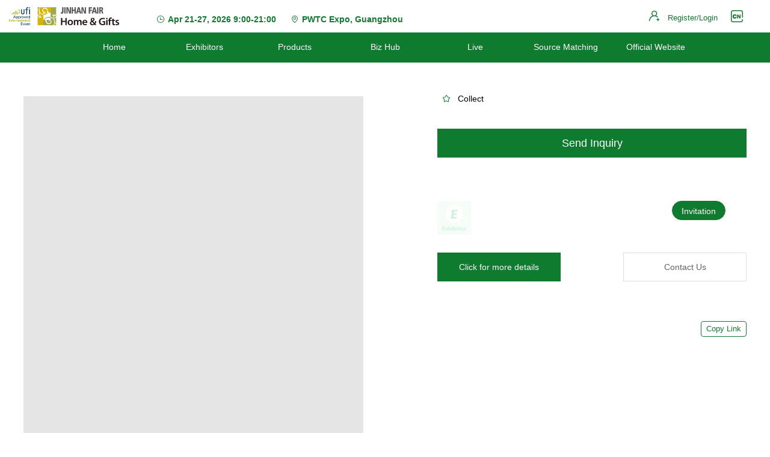

--- FILE ---
content_type: text/html; charset=utf-8
request_url: https://i.jinhanfair.com/en/ed/e7fa5d32c98547bba0523117fb81c836
body_size: 9023
content:
<!doctype html>
<html data-n-head-ssr lang="en" dir="ltr" data-n-head="%7B%22lang%22:%7B%22ssr%22:%22en%22%7D,%22dir%22:%7B%22ssr%22:%22ltr%22%7D%7D">
  <head >
    <title> | Jinhan Fair Online Exhibition | Jinhan Fair</title><meta data-n-head="ssr" charset="utf-8"><meta data-n-head="ssr" name="viewport" content="width=device-width, initial-scale=1.0, maximum-scale=1.0, user-scalable=no"><meta data-n-head="ssr" property="og:type" content="website"><meta data-n-head="ssr" property="og:site_name" content="Jinhan Fair"><meta data-n-head="ssr" content="telephone=no" name="format-detection"><meta data-n-head="ssr" name="robots" content="index, follow"><meta data-n-head="ssr" name="google-signin-client_id" content="26838982656-522qe9r2sg716r22jhamhsjhei3dfsvg.apps.googleusercontent.com"><meta data-n-head="ssr" name="google-site-verification" content="3IfqQNA801-8cKg8sIYPFpMfZYdJVejASIaf3LJlRYE"><meta data-n-head="ssr" name="keywords" data-hid="keywords" content="null"><meta data-n-head="ssr" name="description" data-hid="description" content=""><link data-n-head="ssr" rel="icon" type="image/x-icon" href="/favicon.ico"><link data-n-head="ssr" rel="dns-prefetch" href="https://www.googletagmanager.com"><link data-n-head="ssr" data-hid="canonical" rel="canonical" href="http://127.0.0.1:9061/en/ed/e7fa5d32c98547bba0523117fb81c836"><link data-n-head="ssr" data-hid="alternate-en" rel="alternate" hreflang="en" href="http://127.0.0.1:9061/en/ed/e7fa5d32c98547bba0523117fb81c836"><link data-n-head="ssr" data-hid="alternate-zh" rel="alternate" hreflang="zh" href="http://127.0.0.1:9061/cn/ed/e7fa5d32c98547bba0523117fb81c836"><script data-n-head="ssr" type="application/ld+json">{"@context":"https://schema.org","@type":"TradeShow","name":"Jinhan Fair for Home & Gifts","description":"International exhibition for home decor and gift products","startDate":"2026-04-21","endDate":"2026-04-27","location":{"@type":"Place","name":"China Import and Export Fair Complex","address":"Guangzhou, China"},"offers":{"@type":"Offer","url":"https://i.jinhanfair.com","price":"0","priceCurrency":"USD","availability":"https://schema.org/InStock","validFrom":"2026-01-01"}}</script><script data-n-head="ssr" data-hid="gtm-script">if(!window._gtm_init){window._gtm_init=1;(function(w,n,d,m,e,p){w[d]=(w[d]==1||n[d]=='yes'||n[d]==1||n[m]==1||(w[e]&&w[e][p]&&w[e][p]()))?1:0})(window,navigator,'doNotTrack','msDoNotTrack','external','msTrackingProtectionEnabled');(function(w,d,s,l,x,y){w[x]={};w._gtm_inject=function(i){if(w.doNotTrack||w[x][i])return;w[x][i]=1;w[l]=w[l]||[];w[l].push({'gtm.start':new Date().getTime(),event:'gtm.js'});var f=d.getElementsByTagName(s)[0],j=d.createElement(s);j.async=true;j.src='https://www.googletagmanager.com/gtm.js?id='+i;f.parentNode.insertBefore(j,f);};w[y]('GTM-WBV36XF')})(window,document,'script','dataLayer','_gtm_ids','_gtm_inject')}</script><link rel="stylesheet" href="/_nuxt/css/6e808e7.css"><link rel="stylesheet" href="/_nuxt/css/45fa204.css"><link rel="stylesheet" href="/_nuxt/css/859f439.css"><link rel="stylesheet" href="/_nuxt/css/01a236c.css"><link rel="stylesheet" href="/_nuxt/css/8c5c4be.css"><link rel="stylesheet" href="/_nuxt/css/c51a4f8.css"><link rel="stylesheet" href="/_nuxt/css/cb11a02.css"><link rel="stylesheet" href="/_nuxt/css/2625137.css"><link rel="stylesheet" href="/_nuxt/css/f6d6b12.css">
  </head>
  <body >
    <noscript data-n-head="ssr" data-hid="gtm-noscript" data-pbody="true"><iframe src="https://www.googletagmanager.com/ns.html?id=GTM-WBV36XF&" height="0" width="0" style="display:none;visibility:hidden" title="gtm"></iframe></noscript><div data-server-rendered="true" id="__nuxt"><div id="__layout"><div class="layout-content" data-v-47af6204><div class="base-header" data-v-3dc2fd17 data-v-47af6204><div class="container" data-v-3dc2fd17><div class="head fw fsb ac el-row el-row--flex" style="margin-left:-15px;margin-right:-15px;" data-v-3dc2fd17><div class="pt10 pb10 el-col el-col-24 el-col-xs-20 el-col-md-4" style="padding-left:15px;padding-right:15px;" data-v-3dc2fd17><div class="logo-content h100p" data-v-3dc2fd17><a href="https://www.jinhanfair.com/" onclick="return false" class="image-link-a"><img src="https://ef-imaster-file.oss-cn-beijing.aliyuncs.com/izt_static/PC/baoli/login/logo.png?x-oss-process=image/resize,m_fill,w_358,h_60/quality,q_90/format,webp" alt="logo" class="img-responsive"></a></div></div> <div class="hidden-md-and-up el-col el-col-24 el-col-xs-4 el-col-md-24" style="padding-left:15px;padding-right:15px;" data-v-3dc2fd17><i class="btn-menu el-icon-menu" data-v-3dc2fd17></i></div> <div class="tc font16 bold theme-color pt17 el-col el-col-24 el-col-xs-24 el-col-sm-24 el-col-md-9 el-col-lg-9 el-col-xl-9" style="padding-left:15px;padding-right:15px;" data-v-3dc2fd17><div class="mr20 inline-block tl" data-v-3dc2fd17><!----> <!----></div> <div class="mr20 inline-block tl" data-v-3dc2fd17><div class="mb8 font14" data-v-3dc2fd17><i class="el-icon-time mr5" data-v-3dc2fd17></i>Apr 21-27,  2026 9:00-21:00
                    </div> <!----></div> <div class="inline-block tl" data-v-3dc2fd17><div class="mb8 font14" data-v-3dc2fd17><i class="el-icon-location-outline mr5" data-v-3dc2fd17></i>PWTC Expo, Guangzhou
                    </div> <!----></div></div> <div class="h100p pt10 pb10 flex fe ac el-col el-col-24 el-col-xs-24 el-col-sm-24 el-col-md-11 el-col-lg-11 el-col-xl-11" style="padding-left:15px;padding-right:15px;" data-v-3dc2fd17><div class="personal-panel pl10 pr10 w100p el-row" style="margin-left:-5px;margin-right:-5px;" data-v-f3b50300 data-v-3dc2fd17><div class="user-info flex el-col el-col-24 el-col-xs-24 fe" style="padding-left:5px;padding-right:5px;" data-v-f3b50300><div class="flex ac fw el-row" style="margin-left:-5px;margin-right:-5px;" data-v-f3b50300><div class="col el-col el-col-1.5" style="padding-left:5px;padding-right:5px;" data-v-f3b50300><i class="personal-icon iconfont icon92act_zhucedenglu" data-v-f3b50300></i> <a href="https://i.jinhanfair.com/en/selectIdent" class="login-reg-text" data-v-f3b50300>
                        Register/Login
                    </a></div> <div class="col el-col el-col-1.5" style="padding-left:5px;padding-right:5px;" data-v-f3b50300><a href="https://i.jinhanfair.com/en/ed/e7fa5d32c98547bba0523117fb81c836" onclick="return false" data-v-36ea1200 data-v-f3b50300><i class="btn-lang iconfont ml10 pointer iconyuyanqiehuancon" data-v-36ea1200></i></a></div> <div class="col el-col el-col-1.5" style="padding-left:5px;padding-right:5px;" data-v-f3b50300></div></div></div></div></div></div></div></div> <div class="menu" data-v-59c04f34 data-v-47af6204><div class="container hidden-sm-and-down" data-v-59c04f34><ul role="menubar" class="fc el-menu--horizontal el-menu" style="background-color:;" data-v-59c04f34><li role="menuitem" tabindex="-1" class="el-menu-item menu-item" style="color:;border-bottom-color:transparent;background-color:;z-index:1000;" data-v-59c04f34><a href="https://i.jinhanfair.com/en/home" onclick="return false" class="sub-title flex fc ac" data-v-59c04f34>
                        Home
                    </a></li><li role="menuitem" tabindex="-1" class="el-menu-item menu-item" style="color:;border-bottom-color:transparent;background-color:;z-index:1000;" data-v-59c04f34><a href="https://i.jinhanfair.com/en/merchant" onclick="return false" class="sub-title flex fc ac" data-v-59c04f34>
                        Exhibitors
                    </a></li><li role="menuitem" tabindex="-1" class="el-menu-item menu-item" style="color:;border-bottom-color:transparent;background-color:;z-index:1000;" data-v-59c04f34><a href="https://i.jinhanfair.com/en/exhibits" onclick="return false" class="sub-title flex fc ac" data-v-59c04f34>
                        Products
                    </a></li><li role="menuitem" tabindex="-1" class="el-menu-item menu-item" style="color:;border-bottom-color:transparent;background-color:;z-index:1000;" data-v-59c04f34><a href="https://i.jinhanfair.com/en/findOpportunity" onclick="return false" class="sub-title flex fc ac" data-v-59c04f34>
                        Biz Hub
                    </a></li><li role="menuitem" tabindex="-1" class="el-menu-item menu-item" style="color:;border-bottom-color:transparent;background-color:;z-index:1000;" data-v-59c04f34><a href="https://i.jinhanfair.com/en/live" onclick="return false" class="sub-title flex fc ac" data-v-59c04f34>
                        Live
                    </a></li><li role="menuitem" tabindex="-1" class="el-menu-item menu-item" style="color:;border-bottom-color:transparent;background-color:;z-index:1000;" data-v-59c04f34><a href="https://i.jinhanfair.com/en/purchase" onclick="return false" class="sub-title flex fc ac" data-v-59c04f34>
                        Source Matching
                    </a></li><li role="menuitem" tabindex="-1" class="el-menu-item menu-item" style="color:;border-bottom-color:transparent;background-color:;z-index:1000;" data-v-59c04f34><a href="https://www.jinhanfair.com/" target="_blank" class="sub-title flex fc ac" data-v-59c04f34>
                        Official Website
                    </a></li></ul></div> <div tabindex="-1" class="el-drawer__wrapper" style="display:none;" data-v-59c04f34><div role="document" tabindex="-1" class="el-drawer__container"><div aria-modal="true" aria-labelledby="el-drawer__title" aria-label="" role="dialog" tabindex="-1" class="el-drawer ltr menu-drawer" style="width:50%;"><!----><!----></div></div></div></div> <div data-v-1eaf4363 data-v-47af6204><div class="v-exhibits-detail-page" data-v-1eaf4363><div class="v-exhibits-header" data-v-1eaf4363><div class="v-detail" data-v-4260fb3b data-v-1eaf4363><div class="el-image" style="height:0;width:0;display:block;" data-v-4260fb3b><div class="el-image__placeholder"></div><!----></div> <div class="v-exhibits-detail flex fsb" data-v-4260fb3b><div class="v-detail-left" data-v-4260fb3b><div id="canvasWrap" style="position: relative" data-v-4260fb3b><div class="img-box v-img pointer v--video-img" data-v-4260fb3b><div class="magnifier-box pic-zoom-box" style="display:none;" data-v-5b5e613e data-v-4260fb3b><img src="" style="display:;" data-v-5b5e613e> <div class="mouse-cover" data-v-5b5e613e></div> <!----></div> <!----> <!----></div> <!----></div></div> <div class="v-detail-right" data-v-4260fb3b><div class="v-detail-product" data-v-4260fb3b><div class="v-product-head" data-v-4260fb3b><!----> <!----> <div class="head" data-v-4260fb3b><!----> <!----> <div class="v-clearfix v-tool-block flex" data-v-4260fb3b><!----> <div class="v-pointer" data-v-4260fb3b><span class="iconfont theme-icon-primary-color iconshoucang" data-v-4260fb3b></span> <span data-v-4260fb3b>Collect</span></div></div></div></div> <div class="v-product-order" data-v-4260fb3b><button type="button" class="el-button v-product-order-btn el-button--primary" data-v-4260fb3b><!----><!----><span>Send Inquiry
                    </span></button></div></div> <div class="v-detail-actor" data-v-4260fb3b><div class="v-company v-clearfix" data-v-4260fb3b><div class="v-clearfix v-company-head flex" style="position:relative;" data-v-4260fb3b><span class="v-c-media el-avatar el-avatar--circle" style="height:56px;width:56px;line-height:56px;" data-v-4260fb3b><img src="/_nuxt/img/exhLogo.6e089ae.png" style="object-fit:cover;"></span> <button type="button" class="el-button invite-btn el-button--primary el-button--small is-round" style="position:absolute;right:0;top:0;" data-v-4260fb3b><!----><!----><span>Invitation
                            </span></button></div> <div class="v-company-info" data-v-4260fb3b><div class="name" data-v-4260fb3b></div> <!----></div> <div class="v-c-btns flex fsb" data-v-4260fb3b><button type="button" class="el-button v-c-btn no-radius el-button--primary" data-v-4260fb3b><!----><!----><span><a href="https://i.jinhanfair.com/en/md/null" onclick="return false" style="display:inline-block;color:#fff;" data-v-4260fb3b>
                                    Click for more details
                                </a></span></button> <button type="button" class="el-button v-c-btn no-radius el-button--default" data-v-4260fb3b><!----><!----><span>Contact Us
                            </span></button></div></div></div> <div class="v-share text-right" data-v-4260fb3b><!----><!----><!----></div> <!----></div> <!----></div></div></div> <div class="v-exhibits-content" data-v-1eaf4363><div class="v-exhibits-base-info" data-v-1eaf4363><div class="baseInfo-title" data-v-1eaf4363>Basic information</div> <div class="el-row" style="margin-left:-15px;margin-right:-15px;" data-v-1eaf4363></div></div> <!----></div> <!----> <!----> <div data-v-1eaf4363><div class="el-dialog__wrapper" style="display:none;"><div role="dialog" aria-modal="true" aria-label="Employee List" class="el-dialog chat-dialog-with-exhibitor" style="margin-top:15vh;"><div class="el-dialog__header"><span class="el-dialog__title">Employee List</span><button type="button" aria-label="Close" class="el-dialog__headerbtn"><i class="el-dialog__close el-icon el-icon-close"></i></button></div><!----><!----></div></div></div> <div class="el-dialog__wrapper" style="display:none;" data-v-1eaf4363><div role="dialog" aria-modal="true" aria-label="dialog" class="el-dialog chat-dialog-with-employee-tim" style="margin-top:5vh;width:800px;"><div class="el-dialog__header"><div></div><button type="button" aria-label="Close" class="el-dialog__headerbtn"><i class="el-dialog__close el-icon el-icon-close"></i></button></div><!----><!----></div></div> <div id="" class="el-dialog__wrapper" style="display:none;" data-v-1eaf4363><div role="dialog" aria-modal="true" aria-label="dialog" class="el-dialog window-dialog" style="margin-top:15vh;width:700px;"><div class="el-dialog__header"><div class="title">Send Inquiry</div> <div class="subTitle">Exhibitors will receive your intended order and contact you soon.
        </div><button type="button" aria-label="Close" class="el-dialog__headerbtn"><i class="el-dialog__close el-icon el-icon-close"></i></button></div><!----><div class="el-dialog__footer"><button type="button" class="el-button el-button--default el-button--mini"><!----><!----><span>Cancel
        </span></button> <button type="button" class="el-button el-button--primary el-button--mini"><!----><!----><span>Confirm
        </span></button></div></div></div></div> <div class="productTipsDialog" data-v-1eaf4363><!----></div></div> <!----> <div id="drag" class="drag" style="display:none;" data-v-47af6204><div class="chat-media"><!----> <!----> <!----> <video id="localVideo" autoplay="autoplay" muted="muted" playsinline="" class="remoteVideo" style="display:none;"></video> <video id="remoteVideo" autoplay="autoplay" playsinline="" class="localVideo" style="display:none;"></video> <div class="micro-section" style="display:none;"><i class="chat iconfont iconaudio"></i> <!----></div> <i class="chat iconfont iconCall" style="display:none;"></i> <div class="camera-section" style="display:none;"><i class="chat iconfont iconvideo"></i> <!----></div> <div class="sound-section" style="display:none;"><i class="chat iconfont iconsound-filling"></i> <!----></div> <i class="chat iconfont iconswitch" style="display:none;"></i> <i class="chat iconfont iconswitch-camera-" style="display:none;"></i></div></div> <div class="el-dialog__wrapper" style="display:none;" data-v-47af6204><div role="dialog" aria-modal="true" aria-label="dialog" class="el-dialog chat-dialog-with-employee" style="margin-top:15vh;"><div class="el-dialog__header"><div><img src="/_nuxt/img/actor.3a32ddb.png" class="chat-title__avatar"> <span class="chat-title__name"></span> <span class="chat-title__name"></span> <button type="button" class="el-dialog__headerbtn"><i class="el-dialog__close el-icon el-icon-close"></i></button> <!----></div><button type="button" aria-label="Close" class="el-dialog__headerbtn"><i class="el-dialog__close el-icon el-icon-close"></i></button></div><!----><!----></div></div> <div class="download-open-app" data-v-12d415e8 data-v-47af6204><!----></div> <!----></div></div></div><script>window.__NUXT__=(function(a,b,c,d,e,f,g,h,i,j,k,l,m,n,o,p,q,r,s,t,u,v,w){return {layout:"content",data:[{firstImg:[],viewList:[],swiperOption:{list:[],slidesPerView:7,active:d},longImage:[],dialogVisibleEd:b,dialogTypeEd:g,headLink:[]}],fetch:{},error:a,state:{calculation:{validCodeStatus:{validateCode:b}},chat:{userInfo:{},ext:{},receivingUser:c,isChatConnecting:c,conversationList:[],curUserInfo:{},sendingUser:c,allChatData:{},chatMsgList:[],userList:[],onLine:b,touristService:a,receiver:{},canLoadMore:{},exhibitorDialogVisible:b,chatEmployeeList:[],chatDialogVisible:b,onlineServices:[],newMessageComing:b,needScrollToBottom:e,showTranslationForm:b,translationTxt:c,imRole:c,fetchImMsgStatus:b,mediaChatVisible:b,streamType:c,isCallerWaiting:b,onRinging:b,contact:c},details:{merchantDetails:{},exhibitsDetails:{requireRegisterVisitor:b,requireAddContactPerson:b,id:a,autoId:a,exhibitionId:a,projectId:a,productName:a,productEnName:a,iconUrl:a,videoUrl:a,previewImageUrl:a,pageView:a,uniqueVisitor:a,productIntro:a,productEnIntro:a,productIdentification:a,productIdentificationEn:a,customizationServices:a,spotTrading:a,minOrderQuantity:a,exhibitorId:a,exhibitorName:a,exhibitorEnName:a,logoImage:a,exhibitionFloor:a,exhibitionBoothPart:a,exhibitionBoothNumber:a,tagName:a,recommend:a,piiic:a,scope:a,webUrl:a,details:[{keyword:"productEnIntro",showType:j,showValue:{title:"展品英文描述",content:c}},{keyword:"pdtBrand",showType:j,showValue:{title:"Product Brand",content:c}}],liveState:a,liveId:c,live:a,productNo:a,productSize:a,price:a,pdtJoinMod:a,sort:a,province:a,city:a,contactPerson:a,contactTel:a,fileUrl:a,verifyState:a,sequence:a,questionList:a,collectionId:a,collected:b,productList:a,pdtKey:a,pdtBrand:a,pdtEnBrand:a,invite:b,currentExhibition:b,productSizeEn:a,productNoEn:a,haveDraft:a,draftInfo:a},merchantDetailsExhibitsList:[],merchantDetailsExhibitsQuantity:d,merchantDetailsExhibitsTags:[],exhibitorDetailQuery:{pageNum:f,pageRows:i,total:d}},exhibits:{questionList:[]},findOpportunity:{dataList:[],dataQuery:{pageNum:f,pageRows:10},total:d},home:{topBannerList:[],carouselArr:[],floorSwiperList:[],kanbanList:[],advBannerList:[],likesList:[],newsList:[],recordsList:[],recordsRecommendList:[],sponsorList:[],recomendExhibitorsData:[],homeHotExibits:[],homeHotIndustryList:[],homeSubExhibitionList:[],purchaseDataList:[],purchaseData:[],query:{showType:"ACTOR_LIST",pageNum:f,pageRows:16}},live:{dataQuery:{liveParty:f,liveType:k,activityType:[],orderDesc:d,keyWord:c,liveEndTime:c,liveStartTime:c,pageRows:i},detailsQuery:{id:c,pageNum:f,pageRows:i,total:d},exhibitionLiveList:[],ePageNum:f,eTotal:d,sponsorLiveList:[],sPageNum:f,sTotal:d,liveName:c,liveSponsorName:c,danmuData:[],activityList:[],liveDetail:{},swiperOption:{list:[]},liveProductList:{list:[]},productList:[],firstImgList:[],dialogVisible:b,dialogType:3},login:{loginType:"email",loginAccount:c},meetingList:{meetingList:[]},merchant:{tagIds:c,newType:[],listQuery:{pageNum:f,total:d,searchKeywords:c,pageRows:d,questionList:[],showType:c,exhibitorSort:c},keyWordQuery:{pageNum:f,pageRows:8,total:d},exhibitorDetailQuery:{pageNum:f,pageRows:i,total:d},keywordList:[],questionSite:{},invisibleNum:d,firstImgList:[],exhibitorList:[],productList:[],personList:[]},permission:{menuList:[{label:"Home",path:"\u002Fhome",type:h,buriedEvent:c,source:c,code:"001035001"},{label:"Exhibitors",path:"\u002Fmerchant",type:h,buriedEvent:l,actorHide:e,source:m,code:"001035002"},{label:"Products",path:"\u002Fexhibits",type:h,buriedEvent:n,actorHide:e,source:"product",code:"001035003"},{label:"Biz Hub",path:"\u002FfindOpportunity",type:h,buriedEvent:o,source:"find-opportunity",code:"001035005"},{label:"Live",path:"\u002Flive",type:h,buriedEvent:p,source:"live",code:"001035006"},{label:"Source Matching",path:"\u002Fpurchase",type:h,buriedEvent:c,source:"purchase",code:c},{label:"Official Website",type:"link",url:"https:\u002F\u002Fwww.jinhanfair.com\u002F",buriedEvent:q,source:"aboutus",code:c}]},settings:{showMenu:b,client:{},clientWidth:1920,theme:"t2",tdk:{title:" | Jinhan Fair Online Exhibition",meta:[{name:r,hid:r,content:"null"},{name:s,hid:s,content:c}]},appDownloadUrl:"http:\u002F\u002Fzhxt.eastfair.com\u002F79889646785",openIosScheme:"iexhibitionjinrong:\u002F\u002Fopen",openAndroidScheme:"iexhibitionjinrongzhan:\u002F\u002Feastfair",actorSeachList:[{img:"https:\u002F\u002Fef-imaster-file.oss-cn-beijing.aliyuncs.com\u002Fizt_static\u002FPC\u002Fbaoli\u002Fadvertisement\u002F2apSeach_cn.png",imgEn:"https:\u002F\u002Fef-imaster-file.oss-cn-beijing.aliyuncs.com\u002Fizt_static\u002FPC\u002Fbaoli\u002Fadvertisement\u002F1apSeach_en.png",name:"搜索1",type:m,id:c}],showAnnouncementForActor:b,noVisitorTodo:b,showAnnouncemenIdentityAuth:b,showAnnouncementInChina:b,showAnnouncementForFloatingBar:b,showAnnouncementForFloatingBarGoogle:b,closeChinaRegistration:b,config:{onlayReg:b,onlayReg2:b,thirdPartyLogin:e,facebookLogin:b,announcementForOverAll:b,announcementForActor:b,isTIM:e,announcementForPageFinish:e},webIMConfig:{xmppURL:"https:\u002F\u002Fim-api-v2.easemob.com\u002Fws",apiURL:"https:\u002F\u002Fa1.easemob.com",appkey:"1181180720177021#imaster",Host:"easemob.com",https:b,isHttpDNS:e,isMultiLoginSessions:e,isWindowSDK:b,isSandBox:b,isDebug:b,showMedia:e,isStropheLog:b,autoReconnectNumMax:5,autoReconnectInterval:k,isWebRTC:e,i18n:"us",isAutoLogin:e,p2pMessageCacheSize:500,delivery:e,groupMessageCacheSize:200,loglevel:"ERROR",enableLocalStorage:e,chatFetchCount:20,translate:b}},socket:{sockets:g,notification:g,MESSAGE_PANEL_INFO:{customerConfirm:d,customerUnConfirm:d,newIntentionOrder:d,newMeeting:d,total:d,newMessage:b},IM_MESSAGE_INFO:{}},source:{sourceUrl:c,fromUrl:c,invitationSource:{},shareSource:c,fromRouteList:["lang-home","lang-selectIdent","lang-login","lang-merchant","lang-exhibits","lang-live","lang-findOpportunity","lang-overseasRegistration","lang-purchaseMeeting","lang-purchase"]},tim:{isLogin:b,isSDKReady:b,chatDialogVisible:b,currentTime:1767444122097,currentUserProfile:{},userInfo:{},customerServiceInfo:a,currentConversation:{},currentMessageList:[],nextReqMessageID:c,isCompleted:b,conversationList:[],audioCall:b,isShowConversationList:b,selectedMessageList:[],relayType:f,mergerMessageList:[],mergerMessage:{},relayMessage:{},selectMessage:b,message:g,callingInfo:{memberList:[],type:"C2C"},videoRoom:d,isBusy:b},user:{isLogin:b,token:t,resToken:c,visitorToken:t,userId:c,userInfo:g,configSwitch:g,userStatus:"UNREGISTERED_APPROVE",loginAccount:c,name:c,avatar:c,roles:[],permission:["Homepagesuspension_Exhibitors_Click","Homepagesuspension_visitor_Click","Homepagesuspension_OnlineService_Click",l,n,o,p,q,"Hometop_navigation_signUp_Click","Hometop_navigation_workbench_Click","new_homebanner_click","homeCarousel_video_playbutton_Click","homehotpictures_Exhibits_click","homeexhibitor_live_detailsbutton_click","homelike_Exhibit_details_click","homeFeatured_Exhibitor_details_click","homeHost_live_livedetails_click",u,v,"exhibitorsProfile_click","exhibitorsList_imBtn_click",v,u,"exhibitordetails_register_nowseemore_click","exhibitordetails_invite_exhibitorsseemore_click","exhibitordetails_view","exhibitsProfile_view","exhibitsProfile_favoriteBtn_click","exhibitsProfile_inviteBtn_click","exhibitsProfile_imBtn_click","exhibitsProfile_click","exhibitdetails_view","exhibitdetails_inviteBtn_click","exhibitdetails_favoriteBtn_click","exhibitdetails_imBtn_click","exhibitdetails_placeanorderbutton_click","businesscirclelist_view","businesscirclelist_comment_click","businesscirclelist_fabulous_click","livebroadcastdetails_click","livebroadcastdetails_view","livebroadcastdetails_exhibits_click","livebroadcastdetails_exchangecardsnbutton_click","loginPage_view","loginPage_facebook_click","loginPage_linying_click","loginPage_google_click","loginPage_registerunder_email_login_click","loginPage_registerunder_mobile_login_click","loginPage_verification_click","loginPage_signin_click","loginPage_privacyPolicy_click","loginPage_switchLanguage_click","loginPage_backBtn_click","loginPage_forgetPassword","forgetPasswordPage_view","findPassword_ok_click","mobileregistration_view","mobileregistration_backtohome_click","mobileregistration_OnlineService_click","mobileregistration_continue_click","Createanaccount_view","Emailaccountcreation_backtohome_click","Emailaccountcreation_OnlineService_click","Emailaccountcreation_Signinnow_click","Emailaccountcreation_Slidingverification_click","Emailaccountcreation_continue_click","Emailpasswordpage_view","Emailpasswordpage_backtohome_click","Emailpasswordpage_Laststep_click","Emailpasswordpage_continue_click","Emailconfirmationpage_view","Emailconfirmationpage_Resend_click","Emailconfirmationpage_OnlineService_click","firstInfo_view","secondInfo_view","firstInfo_saveBtn_click","secondInfo_saveBtn_click","questionPage_view","questionPage_nextBtn_click","questionPage_Laststep_click","questionPage_Submit_click","Selectidentitypage_view","Selectidentitypage_exhibition_click","Selectidentitypage_visitor_click","Registrationcompletedpage_view","Registrationcompletedpage_Enterthehomepage_click","workbenchpage_homepage_click","workbenchpage_DataKanban_click","workbenchpage_information_click","workbenchpage_questionnaire_click","Browsinghistory_view","Browsinghistory_ExhibitorIM_click","Browsinghistory_ExhibitorInvitation_click","Browsinghistory_Exhibitordetails_click","Browsinghistory_ExhibitsIM_click","Browsinghistory_ExhibitsInvitation_click","Browsinghistory_Exhibitsodetails_click","Collectionrecordpage_view","Collectionrecordpage_Exhibitordetails_click","Collectionrecordpage_Exhibitsodetails_click","Collectionrecordpage_ExhibitsInvitation_click","Collectionrecordpage_ExhibitorInvitation_click","Collectionrecordpage_ExhibitsIM_click","Collectionrecordpage_ExhibitorIM_click","chat_IM_click","im_list_view","workbenchpage_Advertisingspace_click","workbenchpage_OnlineService_click","Invitationpagepage_view","Invitationpagepage_Tobeconfirmed_click","Invitationpagepage_econfirmed_click","Invitationpagepage_All_click","Invitationpagepage_confirmbutton_click","Invitationpagepage_VISITOR_confirmbutton_click","Invitationpagepage_ExhibitorIM_click","Invitationpagepage_Exhibitordetails_click","Invitationpagepage_visitordetails_click","Invitationpagepage_Assignstaff_click","Invitationpagepage_visitorIM_click","Intentionorderpage_view","Intentionorderpage_delete_click","Intentionorderpage_details_click","Intentionorderpage_ExhibitorIM_click","Intentionorderpage_visitorIM_click","Intentionorderpage_Assignstaff_click","Intentionorderpage_tagging_click","Releaserequirements_view","Releaserequirements_confirm_click","staffManagementList_view","staffManagementList_addStaffBtn_click","staffManagementList_editStaffBtn_click","staffManagementList_unbindStaffBtn_click","productsList_view","productsList_addProducts","Hotspotmappage_view","EmailRegisterAccountcreation_continue_click","MobileRegisterAccountcreation_continue_click","MobileRegisterpage_0_Laststep_click","Googleregistrationpage_Submitbutton_click","releasepicture_click","Pairing_meetingpicture_click","Find_exhibitorspicture_click","visitorPurchase_form_Submit_button_click","Procurement_meeting_Registration_button_click","Procurement_meeting_form_Submit_button_click"],curRoute:"\u002Fed\u002Fe7fa5d32c98547bba0523117fb81c836",locale:"en",ident:"t",identMap:{t:w,v:w,a:"ACTOR"},inviteType:c,mainLoading:b,answerExhibitionWay:b}},serverRendered:e,routePath:"\u002Fen\u002Fed\u002Fe7fa5d32c98547bba0523117fb81c836",config:{_app:{basePath:"\u002F",assetsPath:"\u002F_nuxt\u002F",cdnURL:a}}}}(null,false,"",0,true,1,void 0,"route",12,"detailsPage",2,"Hometop_navigation_findExhibitor_Click","actor","Hometop_navigation_findExhibits_Click","Hometop_navigation_business_Click","Hometop_navigation_live_Click","Hometop_navigation_aboutUs_Click","keywords","description","GW1yXNm1dXScd12i7KwdZ+zEAna+am6xpiBNfXBabe7GqTTtK0xlBOZ\u002FbJUKrMMzRBDcfCAP4ykjB93BnvPDt66JloLwAZrgkjd+HkexP5kwT1sHSE+h\u002FXs6mKebIUL+8\u002Flzo80KxYaPNqn7kEkK\u002Fx8+bnM45FlaxrF\u002FnIBJgEQTW70iJmGUYshy\u002FTD1lpQDSyhVk4MgMTS2lZwV3UjQDHzhxLGBP9tOeJdS6oZ4RYKXIeoSHtEZefeF\u002F0Ne5PpFdZjPGeTCeSLhi0QVNZ+70jSDR0ZiOfQJ5NTNtnT9EOJMGGPZkoevYDS\u002FWd1LcvI5xPT8hle8hE3TgEdYGc2Z+P4TQ3pEta1RRke+boQK\u002FqNYu1LJkzJtNYIDRsf1bshJFAf5AxjrLvNiDx1pKcwNfgT1w5M\u002FDvv5yMKwTbI5yGQ=","exhibitorsList_favoriteBtn_click","exhibitsList_inviteBtn_click","VISITOR"));</script><script src="/_nuxt/js/runtime.1767087214131.js" defer></script><script src="/_nuxt/js/pages/_lang/ed/_id/01e7b97c.1767087214131.js" defer></script><script src="/_nuxt/js/commons/app/253ae210.1767087214131.js" defer></script><script src="/_nuxt/js/commons/app/64d248ce.1767087214131.js" defer></script><script src="/_nuxt/js/commons/app/d939e436.1767087214131.js" defer></script><script src="/_nuxt/js/commons/app/93acefaf.1767087214131.js" defer></script><script src="/_nuxt/js/commons/app/f9ca8911.1767087214131.js" defer></script><script src="/_nuxt/js/commons/app/fdc6512a.1767087214131.js" defer></script><script src="/_nuxt/js/commons/app/90405b64.1767087214131.js" defer></script><script src="/_nuxt/js/vendors/app/253ae210.1767087214131.js" defer></script><script src="/_nuxt/js/vendors/app/babe7803.1767087214131.js" defer></script><script src="/_nuxt/js/vendors/app/bc857e35.1767087214131.js" defer></script><script src="/_nuxt/js/vendors/app/59f3426a.1767087214131.js" defer></script><script src="/_nuxt/js/vendors/app/7e04db57.1767087214131.js" defer></script><script src="/_nuxt/js/vendors/app/9ad0f35b.1767087214131.js" defer></script><script src="/_nuxt/js/vendors/app/fb66671e.1767087214131.js" defer></script><script src="/_nuxt/js/vendors/app/fe785c75.1767087214131.js" defer></script><script src="/_nuxt/js/vendors/app/e621aa6d.1767087214131.js" defer></script><script src="/_nuxt/js/vendors/app/70aabc29.1767087214131.js" defer></script><script src="/_nuxt/js/vendors/app/3c6053a0.1767087214131.js" defer></script><script src="/_nuxt/js/vendors/app/50e421d5.1767087214131.js" defer></script><script src="/_nuxt/js/vendors/app/4b562722.1767087214131.js" defer></script><script src="/_nuxt/js/vendors/app/724d3aa1.1767087214131.js" defer></script><script src="/_nuxt/js/vendors/app/399b027d.1767087214131.js" defer></script><script src="/_nuxt/js/vendors/app/8a7b4606.1767087214131.js" defer></script><script src="/_nuxt/js/vendors/app/e258e298.1767087214131.js" defer></script><script src="/_nuxt/js/vendors/app/13aac730.1767087214131.js" defer></script><script src="/_nuxt/js/vendors/app/8eeb4602.1767087214131.js" defer></script><script src="/_nuxt/js/vendors/app/15f0789d.1767087214131.js" defer></script><script src="/_nuxt/js/vendors/app/b58f7129.1767087214131.js" defer></script><script src="/_nuxt/js/vendors/app/1c3a2c3f.1767087214131.js" defer></script><script src="/_nuxt/js/vendors/app/38db09f1.1767087214131.js" defer></script><script src="/_nuxt/js/vendors/app/29ad4794.1767087214131.js" defer></script><script src="/_nuxt/js/vendors/app/a1e31d24.1767087214131.js" defer></script><script src="/_nuxt/js/vendors/app/3f08aa99.1767087214131.js" defer></script><script src="/_nuxt/js/vendors/app/5dab3e34.1767087214131.js" defer></script><script src="/_nuxt/js/vendors/app/0605657e.1767087214131.js" defer></script><script src="/_nuxt/js/vendors/app/191cd432.1767087214131.js" defer></script><script src="/_nuxt/js/vendors/app/b8dee526.1767087214131.js" defer></script><script src="/_nuxt/js/app/f69643ec.1767087214131.js" defer></script><script src="/_nuxt/js/app/01e7b97c.1767087214131.js" defer></script><script src="/_nuxt/js/app/ace8d463.1767087214131.js" defer></script><script src="/_nuxt/js/app/01d99f6b.1767087214131.js" defer></script><script src="/_nuxt/js/app/71be4d14.1767087214131.js" defer></script><script src="/_nuxt/js/app/4c0201b9.1767087214131.js" defer></script><script src="/_nuxt/js/app/bfc83169.1767087214131.js" defer></script><script src="/_nuxt/js/app/30ccc425.1767087214131.js" defer></script><script src="/_nuxt/js/app/0a314934.1767087214131.js" defer></script><script data-n-head="ssr" type="text/javascript" src="https://ef-imaster-file.oss-cn-beijing.aliyuncs.com/izt_static/PC/baoli/google_tag_manage.js" async defer data-body="true"></script><script data-n-head="ssr" type="text/javascript" async src="https://platform.linkedin.com/in.js" defer data-body="true">api_key: 86hmwf08usc51m authorize: true</script><script data-n-head="ssr" type="text/javascript" src="https://ef-imaster-file.oss-cn-beijing.aliyuncs.com/izt_static/PC/source/js/dataFinder.js" defer data-body="true"></script><script data-n-head="ssr" async src="https://sf1-scmcdn-tos.pstatp.com/goofy/log-sdk/collect/collect-autotrack-rangers.js" defer data-body="true"></script><script data-n-head="ssr" async src="https://www.googletagmanager.com/gtag/js?id=UA-83881765-5" defer data-body="true"></script><script data-n-head="ssr" type="text/javascript" src="https://ef-imaster-file.oss-cn-beijing.aliyuncs.com/izt_static/PC/baoli/google_statistics.js" async defer data-body="true"></script><script data-n-head="ssr" async src="https://www.googletagmanager.com/gtag/js?id=AW-770039151" defer data-body="true"></script><script data-n-head="ssr" type="text/javascript" src="https://ef-imaster-file.oss-cn-beijing.aliyuncs.com/izt_static/PC/baoli/google_statistics_plus.js" async defer data-body="true"></script><script data-n-head="ssr" type="text/javascript" src="https://www.googletagmanager.com/gtag/js?id=AW-16666429041" async defer data-body="true"></script><script data-n-head="ssr" type="text/javascript" src="https://ef-imaster-file.oss-cn-beijing.aliyuncs.com/izt_static/PC/baoli/google_statistics1.js" async defer data-body="true"></script><script data-n-head="ssr" type="text/javascript" src="https://ef-imaster-file.oss-cn-beijing.aliyuncs.com/izt_static/PC/baoli/baidu_statistics.js" async defer data-body="true"></script><script data-n-head="ssr" type="text/javascript" src="https://ef-imaster-file.oss-cn-beijing.aliyuncs.com/izt_static/PC/baoli/confetti.browser.min.js" async defer data-body="true"></script><noscript data-n-head="ssr" data-body="true" isSSR="false"><iframe src="https://www.googletagmanager.com/ns.html?id=GTM-WBV36XF" height="0" width="0" style="display:none;visibility:hidden"></iframe></noscript>
  </body>
</html>


--- FILE ---
content_type: text/css; charset=UTF-8
request_url: https://i.jinhanfair.com/_nuxt/css/01a236c.css
body_size: 683
content:
.simple-verify{-webkit-box-sizing:border-box;box-sizing:border-box;line-height:1;position:relative;-webkit-user-select:none}.simple-verify .verify-tips{widows:100%;height:100%;color:#9ca0a7;display:-webkit-box;display:-ms-flexbox;display:flex;-webkit-box-orient:horizontal;-webkit-box-direction:normal;-ms-flex-direction:row;flex-direction:row;-webkit-box-pack:center;-ms-flex-pack:center;justify-content:center;-webkit-box-align:center;-ms-flex-align:center;align-items:center;font-size:14px;pointer-events:none}.simple-verify .verify-box{position:absolute;left:-1px;top:-1px;width:calc(100% + 2px);height:calc(100% + 2px);overflow:hidden}.simple-verify .veriry-slide{position:absolute;left:0;top:0;width:100%;height:100%;opacity:0;-webkit-transition:opacity .1s linear,-webkit-transform .3s ease;transition:opacity .1s linear,-webkit-transform .3s ease;transition:opacity .1s linear,transform .3s ease;transition:opacity .1s linear,transform .3s ease,-webkit-transform .3s ease}.simple-verify .verify-bar{position:absolute;left:-1px;top:-1px;width:50px;height:100%;cursor:pointer;display:-webkit-box;display:-ms-flexbox;display:flex;-webkit-box-orient:horizontal;-webkit-box-direction:normal;-ms-flex-direction:row;flex-direction:row;-webkit-box-pack:center;-ms-flex-pack:center;justify-content:center;-webkit-box-align:center;-ms-flex-align:center;align-items:center;z-index:1;-webkit-transition:-webkit-transform .3s ease;transition:-webkit-transform .3s ease;transition:transform .3s ease;transition:transform .3s ease,-webkit-transform .3s ease}.simple-verify .verify-bar .icon{width:44px;height:29px;-webkit-box-shadow:rgba(113,114,119,.3) 0 3px 10px;box-shadow:0 3px 10px rgba(113,114,119,.3);border-radius:4px}.simple-verify .verify-success-tips{position:absolute;left:-1px;top:-1px;width:calc(100% + 2px);height:calc(100% + 2px);color:#fff;display:-webkit-box;display:-ms-flexbox;display:flex;-webkit-box-orient:horizontal;-webkit-box-direction:normal;-ms-flex-direction:row;flex-direction:row;-webkit-box-pack:center;-ms-flex-pack:center;justify-content:center;-webkit-box-align:center;-ms-flex-align:center;align-items:center;font-size:14px;font-weight:700;opacity:0;-webkit-transition:opacity .1s linear;transition:opacity .1s linear;pointer-events:none}.simple-verify .verify-success-tips span{width:20px;height:20px;margin-right:8px}

--- FILE ---
content_type: text/css; charset=UTF-8
request_url: https://i.jinhanfair.com/_nuxt/css/8c5c4be.css
body_size: 4596
content:
.download-open-app[data-v-12d415e8]{position:fixed;left:0;right:0;bottom:0;z-index:999999}[data-theme=t1] .download-open-app[data-v-12d415e8],[data-theme=t2] .download-open-app[data-v-12d415e8]{background-color:rgba(0,0,0,.45)!important}.download-open-app .body-content[data-v-12d415e8]{padding:20px}.download-open-app .body-content .close[data-v-12d415e8]{position:absolute;top:10px;right:10px;font-size:30px;opacity:.5;cursor:pointer}[data-theme=t1] .download-open-app .body-content .close[data-v-12d415e8],[data-theme=t1] .download-open-app .body-content .text[data-v-12d415e8],[data-theme=t2] .download-open-app .body-content .close[data-v-12d415e8],[data-theme=t2] .download-open-app .body-content .text[data-v-12d415e8]{color:#fff!important}[data-theme=t1] .download-open-app .body-content .btn-open[data-v-12d415e8],[data-theme=t2] .download-open-app .body-content .btn-open[data-v-12d415e8]{background-color:#fff!important}.dialog[data-v-29543e2c]{position:absolute;top:0;bottom:0;left:0;right:0;z-index:10000}[data-theme=t1] .dialog .mask[data-v-29543e2c],[data-theme=t2] .dialog .mask[data-v-29543e2c]{background-color:rgba(0,0,0,.45)!important}.dialog .mask .pop-box[data-v-29543e2c]{position:relative;width:100%;height:100%}.dialog .mask .pop-box .pop-con[data-v-29543e2c]{position:absolute;bottom:10%;right:10%}.dialog .mask .pop-box .whatsapp-pop[data-v-29543e2c]{position:fixed;bottom:4%;right:2%}.dialog .mask .pop-box .content[data-v-29543e2c]{position:absolute;transform:translate(-50%,-60%);top:50%;left:50%;color:#fff;text-align:center}.dialog .mask .pop-box .content .code[data-v-29543e2c]{width:110px;margin-bottom:15px}.dialog .mask .pop-box .content p[data-v-29543e2c]{line-height:20px}.dialog .mask .pop-box .close[data-v-29543e2c]{position:absolute;top:-5px;right:-5px;cursor:pointer}.pop-logo img[data-v-29543e2c]{height:32px}.pop-content .pop-div[data-v-29543e2c]{font-size:15px;line-height:1.555}[data-theme=t1] .pop-content .pop-div[data-v-29543e2c]{background-color:#ffdfe8!important}[data-theme=t2] .pop-content .pop-div[data-v-29543e2c]{background-color:#ddefe3!important}.pop-content .pop-div+.pop-div[data-v-29543e2c]{margin-top:20px}.pop-Enjoy[data-v-29543e2c]{line-height:2}.close-btn[data-v-29543e2c]{position:absolute;width:36px;height:36px;right:-12px;top:-12px}.pop-btn-box[data-v-29543e2c]{text-align:center;display:flex;justify-content:center}.link_btn[data-v-29543e2c]{display:inline-block;width:280px;height:56px;line-height:56px;border-radius:5px;text-align:center;font-size:16px;float:left}[data-theme=t1] .link_btn[data-v-29543e2c],[data-theme=t2] .link_btn[data-v-29543e2c]{color:#fff!important}[data-theme=t1] .link_btn[data-v-29543e2c]{background-color:#d8262c!important}[data-theme=t2] .link_btn[data-v-29543e2c]{background-color:#0f7b2f!important}.z1200[data-v-29543e2c]{z-index:1200}.z1300[data-v-29543e2c]{z-index:1300}.color-theme5[data-v-29543e2c]{font-weight:700}[data-theme=t1] .color-theme5[data-v-29543e2c]{color:#cd121d!important}[data-theme=t2] .color-theme5[data-v-29543e2c]{color:#14772d!important}[data-theme=t1] .color-theme7[data-v-29543e2c],[data-theme=t2] .color-theme7[data-v-29543e2c]{color:#fff!important}[data-theme=t1] .color-theme7[data-v-29543e2c]{background-color:#ac123d!important}[data-theme=t2] .color-theme7[data-v-29543e2c]{background-color:#34904f!important}.color-333-80[data-v-29543e2c]{color:rgba(51,51,51,.8)}.pop-footer[data-v-29543e2c]{width:50%;line-height:40px;height:40px;text-align:center;margin:auto;position:relative;border-radius:3px;font-weight:700}.pop-footer-icon[data-v-29543e2c]{position:absolute;right:0;top:0}.btn-lang[data-v-36ea1200]{font-size:24px}[data-theme=t1] .btn-lang[data-v-36ea1200]{color:#d8262c!important}[data-theme=t2] .btn-lang[data-v-36ea1200]{color:#0f7b2f!important}.dialog[data-v-55a119c6]{position:fixed;top:0;bottom:0;left:0;right:0;z-index:10000}[data-theme=t1] .dialog .mask[data-v-55a119c6],[data-theme=t2] .dialog .mask[data-v-55a119c6]{background-color:rgba(0,0,0,.45)!important}.dialog .mask .pop-box[data-v-55a119c6]{position:relative;width:100%;height:100%}.dialog .mask .pop-box .pop-con[data-v-55a119c6]{position:absolute;max-width:650px;box-sizing:border-box;padding:20px;border-radius:4px}[data-theme=t1] .dialog .mask .pop-box .pop-con[data-v-55a119c6],[data-theme=t2] .dialog .mask .pop-box .pop-con[data-v-55a119c6]{background-color:#fff!important}.pop-logo img[data-v-55a119c6]{height:32px}.pop-content[data-v-55a119c6]{padding:40px}.pop-content .pop-div[data-v-55a119c6]{font-size:15px;line-height:1.555}.pop-content .pop-div+.pop-div[data-v-55a119c6]{margin-top:20px}.close-btn[data-v-55a119c6]{position:absolute;width:36px;height:36px;right:-12px;top:-12px}.pop-btn-box[data-v-55a119c6]{text-align:center;display:flex;justify-content:center}.link_btn[data-v-55a119c6]{display:inline-block;width:280px;height:56px;line-height:56px;border-radius:5px;text-align:center;font-size:16px;float:left}[data-theme=t1] .link_btn[data-v-55a119c6],[data-theme=t2] .link_btn[data-v-55a119c6]{color:#fff!important}[data-theme=t1] .link_btn[data-v-55a119c6]{background-color:#d8262c!important}[data-theme=t2] .link_btn[data-v-55a119c6]{background-color:#0f7b2f!important}.z1200[data-v-55a119c6]{z-index:1200}.z1300[data-v-55a119c6]{z-index:1300}.dialog[data-v-0d5a9bca]{position:fixed;top:0;bottom:0;left:0;right:0;z-index:10000}[data-theme=t1] .dialog .mask[data-v-0d5a9bca],[data-theme=t2] .dialog .mask[data-v-0d5a9bca]{background-color:rgba(0,0,0,.45)!important}.dialog .mask .pop-box[data-v-0d5a9bca]{position:relative;width:100%;height:100%}.dialog .mask .pop-box .pop-con[data-v-0d5a9bca]{position:absolute;max-width:650px;box-sizing:border-box;padding:20px;border-radius:4px}[data-theme=t1] .dialog .mask .pop-box .pop-con[data-v-0d5a9bca],[data-theme=t2] .dialog .mask .pop-box .pop-con[data-v-0d5a9bca]{background-color:#fff!important}.pop-logo img[data-v-0d5a9bca]{height:32px}.pop-content[data-v-0d5a9bca]{padding:40px}.pop-content .pop-div[data-v-0d5a9bca]{line-height:1.5}.pop-content .pop-div+.pop-div[data-v-0d5a9bca]{margin-top:20px}.pop-content .pop-div p[data-v-0d5a9bca]{font-size:15px;line-height:1.5}.close-btn[data-v-0d5a9bca]{position:absolute;width:36px;height:36px;right:-12px;top:-12px}.pop-btn-box[data-v-0d5a9bca]{text-align:center;display:flex;justify-content:center}.link_btn[data-v-0d5a9bca]{display:inline-block;width:280px;height:56px;line-height:56px;border-radius:5px;text-align:center;font-size:16px;float:left}[data-theme=t1] .link_btn[data-v-0d5a9bca],[data-theme=t2] .link_btn[data-v-0d5a9bca]{color:#fff!important}[data-theme=t1] .link_btn[data-v-0d5a9bca]{background-color:#d8262c!important}[data-theme=t2] .link_btn[data-v-0d5a9bca]{background-color:#0f7b2f!important}.z1200[data-v-0d5a9bca]{z-index:1200}.z1201[data-v-0d5a9bca]{z-index:1201}.drag{position:fixed;cursor:all-scroll;left:50%;top:200px;margin:auto;border-radius:2px;z-index:2500}[data-theme=t1] .drag,[data-theme=t2] .drag{background-color:rgba(0,0,0,.65)!important}.chat-media{position:absolute;z-index:9998;width:350px;height:auto;top:10%;left:50%;overflow:hidden;border-radius:5px;transform:translate(-50%)}[data-theme=t1] .chat-media,[data-theme=t2] .chat-media{background-color:rgba(0,0,0,.65)!important}.chat-media.isConnected{background:transparent}.chat-media .camera-section,.chat-media .micro-section,.chat-media .sound-section{position:absolute;z-index:9999;bottom:12px}.chat-media .camera-section .iconfont,.chat-media .micro-section .iconfont,.chat-media .sound-section .iconfont{font-size:30px;cursor:pointer}[data-theme=t1] .chat-media .camera-section .iconfont,[data-theme=t1] .chat-media .micro-section .iconfont,[data-theme=t1] .chat-media .sound-section .iconfont{color:#d8262c!important}[data-theme=t2] .chat-media .camera-section .iconfont,[data-theme=t2] .chat-media .micro-section .iconfont,[data-theme=t2] .chat-media .sound-section .iconfont{color:#0f7b2f!important}.chat-media .sound-section{left:40px}.chat-media .camera-section{left:80px}.chat-media .chat.iconCall{position:absolute;z-index:9999;bottom:5px;left:5px;font-size:30px;cursor:pointer}[data-theme=t1] .chat-media .chat.iconCall{color:#d8262c!important}[data-theme=t2] .chat-media .chat.iconCall{color:#0f7b2f!important}.chat-media .chat.iconswitch{position:absolute;z-index:9999;bottom:5px;right:5px;font-size:30px;cursor:pointer}[data-theme=t1] .chat-media .chat.iconswitch,[data-theme=t2] .chat-media .chat.iconswitch{color:#f5222d!important}.chat-media .chat.iconswitch-camera-{position:absolute;z-index:9999;top:0;right:0;font-size:24px;cursor:pointer;width:35px;height:35px;border-radius:50%;display:flex;justify-content:center;align-items:center}[data-theme=t1] .chat-media .chat.iconswitch-camera-{color:#d8262c!important}[data-theme=t2] .chat-media .chat.iconswitch-camera-{color:#0f7b2f!important}[data-theme=t1] .chat-media .chat.iconswitch-camera-,[data-theme=t2] .chat-media .chat.iconswitch-camera-{background-color:hsla(0,0%,100%,.4)!important}.chat-media.rtcVoiceContent{min-width:350px;min-height:90px;border-radius:5px}.chat-media.rtcVideoContent{min-width:350px;height:264px;margin:auto}.chat-media .remoteVideo{position:absolute;background:rgba(228,217,217,.726);right:30px;top:30px;max-height:17%;max-width:17%;object-fit:cover}.chat-media .localVideo{z-index:1;width:100%;height:100%;object-fit:cover}.chat-media .mask{height:100%;width:100%;position:absolute;cursor:default;left:0;z-index:3;font-weight:700;text-align:center;border-radius:5px;line-height:50px}[data-theme=t1] .chat-media .mask,[data-theme=t2] .chat-media .mask{background-color:rgba(0,0,0,.65)!important}[data-theme=t1] .chat-media .mask,[data-theme=t2] .chat-media .mask{color:#fff!important}.chat-media .voiceCall{height:150px;z-index:3;border-radius:5px;line-height:50px;font-weight:700;text-align:center}[data-theme=t1] .chat-media .voiceCall,[data-theme=t2] .chat-media .voiceCall{color:#fff!important}[data-theme=t1] .chat-media .voiceCall,[data-theme=t2] .chat-media .voiceCall{background-color:rgba(0,0,0,.65)!important}.img-style[data-v-acad647a]{width:22px;margin:5px;cursor:pointer}.img-style[data-v-acad647a]:hover{background-color:#7fffd4}.chat.iconfont[data-v-acad647a]{margin-left:10px}.chat-upload .chat.iconfont,.chat-upload .chat.iconfont[data-v-ebf02838],.chat.iconfont[data-v-acad647a]{margin-right:10px;font-size:25px}.chat-history .iconfont.icontime{margin-right:10px;font-size:25px;cursor:pointer}.chat-dialog-history{width:780px}.chat-dialog-history .el-dialog__header{padding:6px 20px;box-sizing:border-box}[data-theme=t1] .chat-dialog-history .el-dialog__header{background-color:#d8262c!important}[data-theme=t2] .chat-dialog-history .el-dialog__header{background-color:#0f7b2f!important}.chat-dialog-history .el-dialog__body{padding:0}.chat-dialog-history .el-dialog__title{font-size:16px;line-height:30px}[data-theme=t1] .chat-dialog-history .el-dialog__title,[data-theme=t2] .chat-dialog-history .el-dialog__title{color:#fff!important}.chat-dialog-history .el-dialog__headerbtn{top:13px}[data-theme=t1] .chat-dialog-history .el-dialog__close,[data-theme=t2] .chat-dialog-history .el-dialog__close{color:#fff!important}.chat-dialog-history .chat-title__icon{margin-right:10px;cursor:pointer}[data-theme=t1] .chat-dialog-history .chat-title__icon,[data-theme=t2] .chat-dialog-history .chat-title__icon{color:#fff!important}.chat-dialog-history .chat-title__name{margin-right:10px;font-size:14px;line-height:30px}[data-theme=t1] .chat-dialog-history .chat-title__name,[data-theme=t2] .chat-dialog-history .chat-title__name{color:#fff!important}.chat-dialog-history .chat-title__avatar{width:30px;height:30px;border-radius:50%;margin-left:0;margin-right:10px}.history-list{padding:24px;height:560px;overflow:auto;margin:24px}[data-theme=t1] .history-list,[data-theme=t2] .history-list{background-color:#fff!important}.history-list .msg-item{display:flex;border-bottom:1px solid rgba(0,0,0,.1);padding:24px 0}.history-list .msg-item-avatar{padding:0 12px}.history-list .msg-item-avatar .chat-title__avatar{margin-right:0}.history-list .msg-item-content{flex-grow:1}.history-list .msg-item-datetime{width:120px;text-align:center;font-size:12px}[data-theme=t1] .history-list .msg-item-datetime,[data-theme=t2] .history-list .msg-item-datetime{color:rgba(0,0,0,.45)!important}.history-list .chat-username{font-size:12px;line-height:1.5;margin-bottom:5px}[data-theme=t1] .history-list .chat-username,[data-theme=t2] .history-list .chat-username{color:rgba(0,0,0,.45)!important}.history-list .msg{font-size:14px;line-height:1.5}[data-theme=t1] .history-list .msg,[data-theme=t2] .history-list .msg{color:rgba(0,0,0,.65)!important}.history-list .file-style{width:240px;margin-bottom:10px;font-size:13px}.history-list .img-style{max-width:400px;margin-bottom:10px;border-radius:4px;box-shadow:0 2px 12px 0 rgba(0,0,0,.1)}.history-list .card-inner{padding:10px 14px 14px}.history-list .card-inner h2{border-bottom:1px solid #e5e5e5;text-align:left;font-size:14px;line-height:1.5;padding-bottom:5px}.history-list .card-inner h3{max-width:100%;font-size:12px;height:20px;line-height:22px;font-weight:600;text-overflow:ellipsis;overflow:hidden;white-space:nowrap;text-align:left;margin-top:8px;margin-bottom:20px}.history-list .card-inner .bottom span{text-align:left}[data-theme=t1] .history-list .card-inner .bottom span,[data-theme=t2] .history-list .card-inner .bottom span{color:rgba(0,0,0,.45)!important}.history-list .card-inner a{float:right;text-decoration:none}[data-theme=t1] .history-list .card-inner a,[data-theme=t2] .history-list .card-inner a{color:rgba(0,0,0,.45)!important}.history-list .card-inner .el-dropdown-link{cursor:pointer}[data-theme=t1] .history-list .card-inner .el-dropdown-link,[data-theme=t2] .history-list .card-inner .el-dropdown-link{color:#50abff!important}.history-list .card-inner .el-icon-arrow-down{font-size:12px}.history-list .loadmore-btn{margin:10px auto;display:block}.translation-dialog{position:absolute;z-index:6;width:384px;height:185px;top:50%;left:50%;transform:translateY(-50%);box-shadow:0 6px 20px 5px rgba(40,120,255,.1),0 16px 24px 2px rgba(0,0,0,.15);border-radius:4px;overflow:hidden;transition:.3s;padding:16px 24px}[data-theme=t1] .translation-dialog,[data-theme=t2] .translation-dialog{background-color:#fff!important}[data-theme=t1] .translation-dialog,[data-theme=t2] .translation-dialog{color:transparent!important}.translation-dialog .header{display:flex;width:100%;align-items:center;justify-content:space-between}.translation-dialog .dialog-title{font-size:16px;font-weight:500}[data-theme=t1] .translation-dialog .dialog-title,[data-theme=t2] .translation-dialog .dialog-title{color:transparent!important}.translation-dialog .iconguanbi{position:absolute;right:16px;top:16px;cursor:pointer}[data-theme=t1] .translation-dialog .iconguanbi:hover{color:#d92d48!important}[data-theme=t2] .translation-dialog .iconguanbi:hover{color:#009d55!important}.translation-dialog .description{font-size:14px;margin:15px 0;line-height:22px}[data-theme=t1] .translation-dialog .description,[data-theme=t2] .translation-dialog .description{color:rgba(0,0,0,.65)!important}.translation-dialog .translate-btn{position:absolute;right:16px;bottom:16px}.chat-dialog-container{position:relative}.chat-dialog-container .connecting-status{position:absolute;width:100%;line-height:2;font-size:12px;text-align:center}[data-theme=t1] .chat-dialog-container .connecting-status,[data-theme=t2] .chat-dialog-container .connecting-status{background-color:rgba(0,0,0,.35)!important}[data-theme=t1] .chat-dialog-container .connecting-status,[data-theme=t2] .chat-dialog-container .connecting-status{color:#fff!important}.chat-dialog-container .message-box{border-bottom:1px solid #ccc;width:100%;height:400px;overflow-y:auto}.chat-dialog-container .msg-item{margin:5px 0 0;display:flex;flex-direction:column;align-items:flex-end;padding:10px}.chat-dialog-container .msg-item .msg{margin-bottom:5px;padding:8px 15px;border-radius:4px;border:1px solid #e5e5e5;max-width:500px;word-break:break-all}[data-theme=t1] .chat-dialog-container .msg-item .msg,[data-theme=t2] .chat-dialog-container .msg-item .msg{background-color:rgba(0,0,0,.65)!important}[data-theme=t1] .chat-dialog-container .msg-item .msg,[data-theme=t2] .chat-dialog-container .msg-item .msg{color:#fff!important}.chat-dialog-container .msg-item.received-msg{align-items:flex-start}[data-theme=t1] .chat-dialog-container .msg-item.received-msg .msg,[data-theme=t2] .chat-dialog-container .msg-item.received-msg .msg{background-color:#fff!important}[data-theme=t1] .chat-dialog-container .msg-item.received-msg .msg,[data-theme=t2] .chat-dialog-container .msg-item.received-msg .msg{color:#000!important}.chat-dialog-container .msg-block{display:flex;align-items:flex-end}.chat-dialog-container .msg-block .translate-btn{margin-left:5px;margin-bottom:6px;padding:4px 8px}.chat-dialog-container .translation-msg{position:relative;margin-bottom:15px;padding:12px 50px 12px 24px;border-radius:4px;box-shadow:0 4px 12px 0 rgba(0,0,0,.15);max-width:500px;word-break:break-word}[data-theme=t1] .chat-dialog-container .translation-msg,[data-theme=t2] .chat-dialog-container .translation-msg{background-color:#fff!important}[data-theme=t1] .chat-dialog-container .translation-msg,[data-theme=t2] .chat-dialog-container .translation-msg{color:rgba(0,0,0,.65)!important}.chat-dialog-container .translation-msg .iconguanbi{position:absolute;top:10px;right:10px;cursor:pointer}[data-theme=t1] .chat-dialog-container .translation-msg .iconguanbi:hover,[data-theme=t2] .chat-dialog-container .translation-msg .iconguanbi:hover{color:#655f5f!important}.chat-dialog-container .img-style{max-width:500px;margin-bottom:10px;border-radius:4px;box-shadow:0 2px 12px 0 rgba(0,0,0,.1)}.chat-dialog-container .time-style{font-size:12px;clear:both}[data-theme=t1] .chat-dialog-container .time-style,[data-theme=t2] .chat-dialog-container .time-style{color:rgba(0,0,0,.45)!important}.chat-dialog-container .chat-funcs{display:flex;justify-content:space-between;align-items:center;height:40px;width:100%}[data-theme=t1] .chat-dialog-container .chat-funcs,[data-theme=t2] .chat-dialog-container .chat-funcs{background-color:#fff!important}.chat-dialog-container .chat-funcs__section{display:flex}.chat-dialog-container .iconphone,.chat-dialog-container .iconvideo{font-size:25px;margin-right:10px;cursor:pointer}.chat-dialog-container .textarea-container{height:90px}[data-theme=t1] .chat-dialog-container .textarea-container,[data-theme=t2] .chat-dialog-container .textarea-container{background-color:#fff!important}.chat-dialog-container .el-textarea__inner{border:none;resize:none;width:90%;height:85px}.chat-dialog-container .chat-container{position:relative}.chat-dialog-container .send-btn{position:absolute;right:10px;bottom:10px}.chat-dialog-container .file-style{width:240px;margin-bottom:10px;font-size:13px}.chat-dialog-container .card-inner{padding:10px 14px 14px}.chat-dialog-container .card-inner h2{border-bottom:1px solid #e5e5e5;text-align:left;font-size:14px;line-height:1.5;padding-bottom:5px}.chat-dialog-container .card-inner h3{max-width:100%;font-size:12px;height:20px;line-height:22px;font-weight:600;text-overflow:ellipsis;overflow:hidden;white-space:nowrap;text-align:left;margin-top:8px;margin-bottom:20px}.chat-dialog-container .card-inner .bottom span{text-align:left}[data-theme=t1] .chat-dialog-container .card-inner .bottom span,[data-theme=t2] .chat-dialog-container .card-inner .bottom span{color:rgba(0,0,0,.45)!important}.chat-dialog-container .card-inner a{float:right;text-decoration:none}[data-theme=t1] .chat-dialog-container .card-inner a,[data-theme=t2] .chat-dialog-container .card-inner a{color:rgba(0,0,0,.45)!important}.chat-dialog-container .card-inner .el-dropdown-link{cursor:pointer}[data-theme=t1] .chat-dialog-container .card-inner .el-dropdown-link,[data-theme=t2] .chat-dialog-container .card-inner .el-dropdown-link{color:#50abff!important}.chat-dialog-container .card-inner .el-icon-arrow-down{font-size:12px}.chat-dialog-container .loadmore-divider{width:60%;margin:50px auto}.chat-dialog-container .loadmore-divider .el-divider__text{padding:0 24px}[data-theme=t1] .chat-dialog-container .loadmore-divider .el-divider__text,[data-theme=t2] .chat-dialog-container .loadmore-divider .el-divider__text{background-color:#fbfbfb!important}.chat-dialog-with-employee{width:700px}.chat-dialog-with-employee .el-dialog__header{padding:6px 20px;box-sizing:border-box}[data-theme=t1] .chat-dialog-with-employee .el-dialog__header{background-color:#d8262c!important}[data-theme=t2] .chat-dialog-with-employee .el-dialog__header{background-color:#0f7b2f!important}.chat-dialog-with-employee .el-dialog__body{padding:0}.chat-dialog-with-employee .el-dialog__title{font-size:16px;line-height:30px}[data-theme=t1] .chat-dialog-with-employee .el-dialog__title,[data-theme=t2] .chat-dialog-with-employee .el-dialog__title{color:#fff!important}.chat-dialog-with-employee .el-dialog__headerbtn{top:13px}[data-theme=t1] .chat-dialog-with-employee .el-dialog__close,[data-theme=t2] .chat-dialog-with-employee .el-dialog__close{color:#fff!important}.chat-dialog-with-employee .chat-title__icon{margin-right:10px;cursor:pointer}[data-theme=t1] .chat-dialog-with-employee .chat-title__icon,[data-theme=t2] .chat-dialog-with-employee .chat-title__icon{color:#fff!important}.chat-dialog-with-employee .chat-title__name{margin-right:10px;font-size:14px;line-height:30px}[data-theme=t1] .chat-dialog-with-employee .chat-title__name,[data-theme=t2] .chat-dialog-with-employee .chat-title__name{color:#fff!important}.chat-dialog-with-employee .chat-title__avatar{width:30px;height:30px;border-radius:50%;margin-right:10px}.imInfoCard{position:absolute;width:240px;top:52px;left:4px;z-index:10;border-radius:5px;line-height:30px;padding:4px 10px 10px;text-align:center;box-shadow:0 0 10px rgba(0,0,0,.1)}[data-theme=t1] .imInfoCard,[data-theme=t2] .imInfoCard{background-color:#fff!important}.imInfoCard .chat-title__avatar1{width:64px;height:64px;border-radius:50%}[data-theme=t1] .imInfoCard .p1,[data-theme=t2] .imInfoCard .p1{color:rgba(0,0,0,.65)!important}[data-theme=t1] .imInfoCard .p2,[data-theme=t2] .imInfoCard .p2{color:rgba(0,0,0,.45)!important}.dialog[data-v-43667320]{position:fixed;top:0;bottom:0;left:0;right:0;z-index:10000}[data-theme=t1] .dialog .mask[data-v-43667320],[data-theme=t2] .dialog .mask[data-v-43667320]{background-color:rgba(0,0,0,.45)!important}.dialog .mask .pop-box[data-v-43667320]{position:relative;width:100%;height:100%}.dialog .mask .pop-box .pop-con[data-v-43667320]{position:absolute;max-width:650px;box-sizing:border-box;padding:20px;border-radius:4px}[data-theme=t1] .dialog .mask .pop-box .pop-con[data-v-43667320],[data-theme=t2] .dialog .mask .pop-box .pop-con[data-v-43667320]{background-color:#fff!important}.pop-logo img[data-v-43667320]{height:32px}.pop-content[data-v-43667320]{padding:40px}.pop-content .pop-div[data-v-43667320]{line-height:1.5}.pop-content .pop-div+.pop-div[data-v-43667320]{margin-top:20px}.pop-content .pop-div p[data-v-43667320]{font-size:15px;line-height:1.5}.close-btn[data-v-43667320]{position:absolute;width:36px;height:36px;right:-12px;top:-12px}.pop-btn-box[data-v-43667320]{text-align:center;display:flex;justify-content:center}.link_btn[data-v-43667320]{display:inline-block;width:280px;height:56px;line-height:56px;border-radius:5px;text-align:center;font-size:16px;float:left}[data-theme=t1] .link_btn[data-v-43667320],[data-theme=t2] .link_btn[data-v-43667320]{color:#fff!important}[data-theme=t1] .link_btn[data-v-43667320]{background-color:#d8262c!important}[data-theme=t2] .link_btn[data-v-43667320]{background-color:#0f7b2f!important}.z1200[data-v-43667320]{z-index:1200}.z1201[data-v-43667320]{z-index:1201}.dialog[data-v-2d5fb315]{position:fixed;top:0;bottom:0;left:0;right:0;z-index:10000}[data-theme=t1] .dialog .mask[data-v-2d5fb315],[data-theme=t2] .dialog .mask[data-v-2d5fb315]{background-color:rgba(0,0,0,.45)!important}.dialog .mask .pop-box[data-v-2d5fb315]{position:relative;width:100%;height:100%}.dialog .mask .pop-box .pop-con[data-v-2d5fb315]{position:absolute;box-sizing:border-box;padding:20px;border-radius:4px}[data-theme=t1] .dialog .mask .pop-box .pop-con[data-v-2d5fb315],[data-theme=t2] .dialog .mask .pop-box .pop-con[data-v-2d5fb315]{background-color:#fff!important}.pop-logo img[data-v-2d5fb315]{height:32px}.pop-content .pop-div[data-v-2d5fb315]{font-size:15px;line-height:1.555}[data-theme=t1] .pop-content .pop-div[data-v-2d5fb315]{background-color:#ffdfe8!important}[data-theme=t2] .pop-content .pop-div[data-v-2d5fb315]{background-color:#ddefe3!important}.pop-content .pop-div+.pop-div[data-v-2d5fb315]{margin-top:20px}.pop-Enjoy[data-v-2d5fb315]{line-height:2}.close-btn[data-v-2d5fb315]{position:absolute;width:36px;height:36px;right:-12px;top:-12px}.pop-btn-box[data-v-2d5fb315]{text-align:center;display:flex;justify-content:center}.link_btn[data-v-2d5fb315]{display:inline-block;width:280px;height:56px;line-height:56px;border-radius:5px;text-align:center;font-size:16px;float:left}[data-theme=t1] .link_btn[data-v-2d5fb315],[data-theme=t2] .link_btn[data-v-2d5fb315]{color:#fff!important}[data-theme=t1] .link_btn[data-v-2d5fb315]{background-color:#d8262c!important}[data-theme=t2] .link_btn[data-v-2d5fb315]{background-color:#0f7b2f!important}.z1200[data-v-2d5fb315]{z-index:1200}.z1300[data-v-2d5fb315]{z-index:1300}.color-theme5[data-v-2d5fb315]{font-weight:700}[data-theme=t1] .color-theme5[data-v-2d5fb315]{color:#cd121d!important}[data-theme=t2] .color-theme5[data-v-2d5fb315]{color:#14772d!important}[data-theme=t1] .color-theme7[data-v-2d5fb315],[data-theme=t2] .color-theme7[data-v-2d5fb315]{color:#fff!important}[data-theme=t1] .color-theme7[data-v-2d5fb315]{background-color:#ac123d!important}[data-theme=t2] .color-theme7[data-v-2d5fb315]{background-color:#34904f!important}.color-333-80[data-v-2d5fb315]{color:rgba(51,51,51,.8)}.pop-footer[data-v-2d5fb315]{width:50%;line-height:40px;height:40px;text-align:center;margin:auto;position:relative;border-radius:3px;font-weight:700}.dialog[data-v-7149ae12],.pop-footer-icon[data-v-2d5fb315]{position:absolute;right:0;top:0}.dialog[data-v-7149ae12]{bottom:0;left:0;z-index:10000}[data-theme=t1] .dialog .mask[data-v-7149ae12],[data-theme=t2] .dialog .mask[data-v-7149ae12]{background-color:rgba(0,0,0,.45)!important}.dialog .mask .pop-box[data-v-7149ae12]{position:relative;width:100%;height:100%}.dialog .mask .pop-box .pop-con[data-v-7149ae12]{position:absolute;bottom:10%;right:10%}.dialog .mask .pop-box .whatsapp-pop[data-v-7149ae12]{position:fixed;bottom:40%;right:10%}.dialog .mask .pop-box .content[data-v-7149ae12]{position:absolute;transform:translate(-50%,-60%);top:50%;left:50%;color:#fff;text-align:center}.dialog .mask .pop-box .content .code[data-v-7149ae12]{width:110px;margin-bottom:15px}.dialog .mask .pop-box .content p[data-v-7149ae12]{line-height:20px}.dialog .mask .pop-box .close[data-v-7149ae12]{position:absolute;top:-5px;right:-5px;cursor:pointer}.pop-logo img[data-v-7149ae12]{height:32px}.pop-content .pop-div[data-v-7149ae12]{font-size:15px;line-height:1.555}[data-theme=t1] .pop-content .pop-div[data-v-7149ae12]{background-color:#ffdfe8!important}[data-theme=t2] .pop-content .pop-div[data-v-7149ae12]{background-color:#ddefe3!important}.pop-content .pop-div+.pop-div[data-v-7149ae12]{margin-top:20px}.pop-Enjoy[data-v-7149ae12]{line-height:2}.close-btn[data-v-7149ae12]{position:absolute;width:36px;height:36px;right:-12px;top:-12px}.pop-btn-box[data-v-7149ae12]{text-align:center;display:flex;justify-content:center}.link_btn[data-v-7149ae12]{display:inline-block;width:280px;height:56px;line-height:56px;border-radius:5px;text-align:center;font-size:16px;float:left}[data-theme=t1] .link_btn[data-v-7149ae12],[data-theme=t2] .link_btn[data-v-7149ae12]{color:#fff!important}[data-theme=t1] .link_btn[data-v-7149ae12]{background-color:#d8262c!important}[data-theme=t2] .link_btn[data-v-7149ae12]{background-color:#0f7b2f!important}.z1200[data-v-7149ae12]{z-index:1200}.z1300[data-v-7149ae12]{z-index:1300}.color-theme5[data-v-7149ae12]{font-weight:700}[data-theme=t1] .color-theme5[data-v-7149ae12]{color:#cd121d!important}[data-theme=t2] .color-theme5[data-v-7149ae12]{color:#14772d!important}[data-theme=t1] .color-theme7[data-v-7149ae12],[data-theme=t2] .color-theme7[data-v-7149ae12]{color:#fff!important}[data-theme=t1] .color-theme7[data-v-7149ae12]{background-color:#ac123d!important}[data-theme=t2] .color-theme7[data-v-7149ae12]{background-color:#34904f!important}.color-333-80[data-v-7149ae12]{color:rgba(51,51,51,.8)}.pop-footer[data-v-7149ae12]{width:50%;line-height:40px;height:40px;text-align:center;margin:auto;position:relative;border-radius:3px;font-weight:700}.pop-footer-icon[data-v-7149ae12]{position:absolute;right:0;top:0}.bottom-bar[data-v-d8bc3726]{font-size:12px}[data-theme=t1] .bottom-bar[data-v-d8bc3726],[data-theme=t2] .bottom-bar[data-v-d8bc3726]{color:rgba(0,0,0,.35)!important}[data-theme=t1] .bottom-bar .link[data-v-d8bc3726]{color:#d8262c!important}[data-theme=t2] .bottom-bar .link[data-v-d8bc3726]{color:#0f7b2f!important}@media screen and (max-width:750px){.bottom-bar[data-v-d8bc3726]{flex-direction:row-reverse}.bottom-bar .bottom-l[data-v-d8bc3726]{display:none}}.top-bar[data-v-af912b02]{font-size:14px}[data-theme=t1] .top-bar[data-v-af912b02]{color:#d8262c!important}[data-theme=t2] .top-bar[data-v-af912b02]{color:#0f7b2f!important}.top-bar .top-l[data-v-af912b02]{font-size:14px}[data-theme=t1] .top-bar .top-l[data-v-af912b02]{color:#d8262c!important}[data-theme=t2] .top-bar .top-l[data-v-af912b02]{color:#0f7b2f!important}.steps-bar .bar-item[data-v-02d79a76]{min-width:96px;padding:5px 0}.steps-bar .bar-item .round[data-v-02d79a76]{width:20px;height:20px;border-radius:50%;overflow:hidden;border:1px solid;margin-right:5px}[data-theme=t1] .steps-bar .bar-item .round[data-v-02d79a76],[data-theme=t2] .steps-bar .bar-item .round[data-v-02d79a76]{border-color:rgba(0,0,0,.45)!important}[data-theme=t1] .steps-bar .bar-item .round[data-v-02d79a76],[data-theme=t2] .steps-bar .bar-item .round[data-v-02d79a76]{background-color:#fff!important}.steps-bar .bar-item .round .number[data-v-02d79a76]{font-size:14px}[data-theme=t1] .steps-bar .bar-item .round .number[data-v-02d79a76],[data-theme=t2] .steps-bar .bar-item .round .number[data-v-02d79a76]{color:rgba(0,0,0,.45)!important}[data-theme=t1] .steps-bar .bar-item .round .icon[data-v-02d79a76]{color:#d8262c!important}[data-theme=t2] .steps-bar .bar-item .round .icon[data-v-02d79a76]{color:#0f7b2f!important}.steps-bar .bar-item .title[data-v-02d79a76]{font-size:14px}[data-theme=t1] .steps-bar .bar-item .title[data-v-02d79a76],[data-theme=t2] .steps-bar .bar-item .title[data-v-02d79a76]{color:rgba(0,0,0,.45)!important}.steps-bar .bar-item .line[data-v-02d79a76]{width:5px;height:1px;margin:0 5px}[data-theme=t1] .steps-bar .bar-item .line[data-v-02d79a76],[data-theme=t2] .steps-bar .bar-item .line[data-v-02d79a76]{background-color:#333!important}[data-theme=t1] .steps-bar .bar-item.active .round[data-v-02d79a76]{background-color:#d8262c!important}[data-theme=t2] .steps-bar .bar-item.active .round[data-v-02d79a76]{background-color:#0f7b2f!important}[data-theme=t1] .steps-bar .bar-item.active .round[data-v-02d79a76]{border-color:#d8262c!important}[data-theme=t2] .steps-bar .bar-item.active .round[data-v-02d79a76]{border-color:#0f7b2f!important}[data-theme=t1] .steps-bar .bar-item.active .round .number[data-v-02d79a76],[data-theme=t2] .steps-bar .bar-item.active .round .number[data-v-02d79a76]{color:#fff!important}.steps-bar .bar-item.active .title[data-v-02d79a76]{font-weight:700}[data-theme=t1] .steps-bar .bar-item.active .title[data-v-02d79a76],[data-theme=t2] .steps-bar .bar-item.active .title[data-v-02d79a76]{color:rgba(0,0,0,.85)!important}[data-theme=t1] .steps-bar .bar-item.finish .title[data-v-02d79a76]{color:#d8262c!important}[data-theme=t2] .steps-bar .bar-item.finish .title[data-v-02d79a76]{color:#0f7b2f!important}[data-theme=t1] .steps-bar .bar-item.finish .round[data-v-02d79a76]{border-color:#d8262c!important}[data-theme=t2] .steps-bar .bar-item.finish .round[data-v-02d79a76]{border-color:#0f7b2f!important}[data-theme=t1] .steps-bar .bar-item.finish .round .number[data-v-02d79a76]{color:#d8262c!important}[data-theme=t2] .steps-bar .bar-item.finish .round .number[data-v-02d79a76]{color:#0f7b2f!important}[data-theme=t1] .steps-bar .bar-item.finish .line[data-v-02d79a76]{background-color:#d8262c!important}[data-theme=t2] .steps-bar .bar-item.finish .line[data-v-02d79a76]{background-color:#0f7b2f!important}.dialog[data-v-0f949b2f]{position:fixed;top:0;bottom:0;left:0;right:0;z-index:10000}[data-theme=t1] .dialog .mask[data-v-0f949b2f],[data-theme=t2] .dialog .mask[data-v-0f949b2f]{background-color:rgba(0,0,0,.45)!important}.dialog .mask .pop-box[data-v-0f949b2f]{position:relative;width:100%;height:100%}.dialog .mask .pop-box .pop-con[data-v-0f949b2f]{position:absolute;max-width:850px;box-sizing:border-box;padding:20px;border-radius:4px}[data-theme=t1] .dialog .mask .pop-box .pop-con[data-v-0f949b2f],[data-theme=t2] .dialog .mask .pop-box .pop-con[data-v-0f949b2f]{background-color:#fff!important}.pop-logo img[data-v-0f949b2f]{height:32px}.pop-content[data-v-0f949b2f]{padding:40px}.pop-content .pop-div[data-v-0f949b2f]{line-height:1.5}.pop-content .pop-div+.pop-div[data-v-0f949b2f]{margin-top:20px}.pop-content .pop-div p[data-v-0f949b2f]{font-size:15px;line-height:1.5}.close-btn[data-v-0f949b2f]{position:absolute;width:36px;height:36px;right:-12px;top:-12px}.pop-btn-box[data-v-0f949b2f]{text-align:center;display:flex;justify-content:center}.link_btn[data-v-0f949b2f]{display:inline-block;width:280px;height:56px;line-height:56px;border-radius:5px;text-align:center;font-size:16px;float:left}[data-theme=t1] .link_btn[data-v-0f949b2f],[data-theme=t2] .link_btn[data-v-0f949b2f]{color:#fff!important}[data-theme=t1] .link_btn[data-v-0f949b2f]{background-color:#d8262c!important}[data-theme=t2] .link_btn[data-v-0f949b2f]{background-color:#0f7b2f!important}.z1200[data-v-0f949b2f]{z-index:1200}.z1201[data-v-0f949b2f]{z-index:1201}

--- FILE ---
content_type: text/css; charset=UTF-8
request_url: https://i.jinhanfair.com/_nuxt/css/c51a4f8.css
body_size: 1589
content:
.menu[data-v-59c04f34]{position:relative}[data-theme=t1] .menu[data-v-59c04f34]{background-color:#d8262c!important}[data-theme=t2] .menu[data-v-59c04f34]{background-color:#0f7b2f!important}.menu .el-menu.el-menu--horizontal[data-v-59c04f34]{border:none;display:flex;align-items:flex-end}[data-v-59c04f34] .menu .el-menu.el-menu--horizontal>.el-submenu .el-submenu__title{height:50px}.menu .el-menu[data-v-59c04f34]{background:transparent;border-right:none}.menu .el-menu[data-v-59c04f34] .el-menu-item{min-width:150px;height:50px;padding:0!important}.menu .el-menu[data-v-59c04f34] .el-menu-item a,.menu .el-menu[data-v-59c04f34] .el-menu-item span{display:block;width:100%;height:100%;padding:0 15px}[data-theme=t1] .menu .el-menu[data-v-59c04f34] .el-menu-item a,[data-theme=t1] .menu .el-menu[data-v-59c04f34] .el-menu-item span,[data-theme=t2] .menu .el-menu[data-v-59c04f34] .el-menu-item a,[data-theme=t2] .menu .el-menu[data-v-59c04f34] .el-menu-item span{color:#fff!important}[data-theme=t1] .menu .el-menu[data-v-59c04f34] .el-menu-item.is-active{background-color:#b5191b!important}[data-theme=t2] .menu .el-menu[data-v-59c04f34] .el-menu-item.is-active{background-color:#006939!important}.menu .el-menu .el-submenu .el-menu .el-menu-item a[data-v-59c04f34],.menu .el-menu .el-submenu .el-menu .el-menu-item span[data-v-59c04f34]{display:block;width:100%;height:100%;padding:0 20px 0 40px}[data-theme=t1] .menu-drawer[data-v-59c04f34]{background-color:#d8262c!important}[data-theme=t2] .menu-drawer[data-v-59c04f34]{background-color:#0f7b2f!important}.menu-drawer .menu-list[data-v-59c04f34]{height:100%;padding:10px 0}[data-theme=t1] .menu-drawer .menu-list[data-v-59c04f34]{background-color:#d8262c!important}[data-theme=t2] .menu-drawer .menu-list[data-v-59c04f34]{background-color:#0f7b2f!important}.menu-drawer .menu-list .menu-item[data-v-59c04f34]{position:relative}.menu-drawer .menu-list .menu-item a[data-v-59c04f34]{font-size:18px;padding:10px 0}[data-theme=t1] .menu-drawer .menu-list .menu-item a[data-v-59c04f34],[data-theme=t2] .menu-drawer .menu-list .menu-item a[data-v-59c04f34]{color:#fff!important}[data-v-59c04f34] .el-menu--horizontal .el-menu .el-menu-item{padding:0!important}[data-v-59c04f34] .el-menu--horizontal .el-menu .el-menu-item a,[data-v-59c04f34] .el-menu--horizontal .el-menu .el-menu-item span{display:block;width:100%;height:100%;padding:0 15px}[data-v-59c04f34] .el-drawer__body .menu .el-menu .el-submenu .el-submenu__title{padding-left:15px!important}.search-bar[data-v-739670c4]{width:280px}.content[data-v-4a0ee899]{line-height:1}[data-theme=t1] .content .message-row[data-v-4a0ee899]:nth-child(odd),[data-theme=t2] .content .message-row[data-v-4a0ee899]:nth-child(odd){background-color:#f8f8f8!important}.content .message-row[data-v-4a0ee899]{line-height:36px}.hint-red[data-v-4a0ee899]{cursor:pointer;font-style:normal}[data-theme=t1] .hint-red[data-v-4a0ee899]{color:#d8262c!important}[data-theme=t2] .hint-red[data-v-4a0ee899]{color:#0f7b2f!important}.message-remind[data-v-4a0ee899]{cursor:pointer}.message-remind .message-text[data-v-4a0ee899]{display:flex;align-items:center}.message-remind .message-text span[data-v-4a0ee899]{font-size:14px;margin-left:5px}[data-theme=t1] .message-remind .message-text span[data-v-4a0ee899]{color:#d8262c!important}[data-theme=t2] .message-remind .message-text span[data-v-4a0ee899]{color:#0f7b2f!important}.message-remind .message-icon[data-v-4a0ee899]{color:#ccc;font-size:22px}.message-remind .message-icon.has-msg[data-v-4a0ee899]{animation:hasMsg-4a0ee899 .7s linear 0s infinite}.newMsg[data-v-4a0ee899]{color:#ccc;animation:blink-4a0ee899 .7s linear 0s infinite;-webkit-animation:blink-4a0ee899 .7s linear infinite;-moz-animation:blink-4a0ee899 .7s linear infinite;-ms-animation:blink-4a0ee899 .7s linear infinite;-o-animation:blink-4a0ee899 .7s linear infinite}@keyframes blink-4a0ee899{0%{color:#ccc}to{color:#dd4814}}@keyframes hasMsg-4a0ee899{0%{color:#ccc}to{color:#dd4814}}.personal-panel[data-v-f3b50300]{position:relative;z-index:1201;line-height:1}.personal-panel .col[data-v-f3b50300]{padding:5px 0}.personal-panel .personal-icon[data-v-f3b50300]{font-size:20px}[data-theme=t1] .personal-panel .personal-icon[data-v-f3b50300]{color:#d8262c!important}[data-theme=t2] .personal-panel .personal-icon[data-v-f3b50300]{color:#0f7b2f!important}.personal-panel .login-reg-text[data-v-f3b50300]{cursor:pointer;font-size:13px}[data-theme=t1] .personal-panel .login-reg-text[data-v-f3b50300]{color:#d8262c!important}[data-theme=t2] .personal-panel .login-reg-text[data-v-f3b50300]{color:#0f7b2f!important}.personal-panel .link[data-v-f3b50300]{font-size:13px}[data-theme=t1] .personal-panel .link[data-v-f3b50300]{color:#d8262c!important}[data-theme=t2] .personal-panel .link[data-v-f3b50300]{color:#0f7b2f!important}.personal-panel .line[data-v-f3b50300]{width:2px;height:16px}[data-theme=t1] .personal-panel .line[data-v-f3b50300],[data-theme=t2] .personal-panel .line[data-v-f3b50300]{background-color:#d9d9d9!important}.personal-panel .user-head-img[data-v-f3b50300]{width:38px;height:38px;border-radius:50%;overflow:hidden;border:1px solid}[data-theme=t1] .personal-panel .user-head-img[data-v-f3b50300],[data-theme=t2] .personal-panel .user-head-img[data-v-f3b50300]{border-color:#d9d9d9!important}.personal-panel .text[data-v-f3b50300]{font-size:13px}[data-theme=t1] .personal-panel .text[data-v-f3b50300],[data-theme=t2] .personal-panel .text[data-v-f3b50300]{color:#333!important}.personal-panel .myName[data-v-f3b50300]{max-width:65px;display:inline-block}.base-header[data-v-3dc2fd17]{padding:0 15px}[data-theme=t1] .base-header[data-v-3dc2fd17],[data-theme=t2] .base-header[data-v-3dc2fd17]{background-color:#fff!important}.base-header .btn-menu[data-v-3dc2fd17]{font-size:30px}[data-theme=t1] .base-header .btn-menu[data-v-3dc2fd17]{color:#d8262c!important}[data-theme=t2] .base-header .btn-menu[data-v-3dc2fd17]{color:#0f7b2f!important}.inline-block[data-v-3dc2fd17]{display:inline-block}.base-footer[data-v-6d40dad2]{padding:30px 0}.base-footer .media .title[data-v-6d40dad2]{font-size:19px;font-weight:700;padding:0 20px}[data-theme=t1] .base-footer .media .title[data-v-6d40dad2],[data-theme=t2] .base-footer .media .title[data-v-6d40dad2]{color:#333!important}.base-footer .media .media-list .media-item[data-v-6d40dad2]{padding:24px 0}.base-footer .media .media-list .media-item .link-box[data-v-6d40dad2]{cursor:pointer}.base-footer .media .media-list .media-item .link-box .media-img[data-v-6d40dad2]{max-width:70px;max-height:70px;margin:3px 18px}.base-footer .media .media-list .media-item .link-box .media-img img[data-v-6d40dad2]{min-width:48px;height:48px}.base-footer .media .media-list .media-item .link-box .media-text span[data-v-6d40dad2]{line-height:18px;font-size:14px}[data-theme=t1] .base-footer .media .media-list .media-item .link-box .media-text span[data-v-6d40dad2],[data-theme=t2] .base-footer .media .media-list .media-item .link-box .media-text span[data-v-6d40dad2]{color:#333!important}.base-footer .split-line[data-v-6d40dad2]{height:1px;margin:30px 0}[data-theme=t1] .base-footer .split-line[data-v-6d40dad2],[data-theme=t2] .base-footer .split-line[data-v-6d40dad2]{background-color:rgba(0,0,0,.1)!important}.base-footer .footer-box[data-v-6d40dad2]{padding:10px 0}.base-footer .footer-box .inner-box[data-v-6d40dad2]{padding:20px 50px}.base-footer .footer-box .inner-box .title[data-v-6d40dad2]{font-size:18px;font-weight:700;margin-bottom:20px}[data-theme=t1] .base-footer .footer-box .inner-box .title[data-v-6d40dad2],[data-theme=t2] .base-footer .footer-box .inner-box .title[data-v-6d40dad2]{color:#333!important}.base-footer .footer-box .inner-box a[data-v-6d40dad2],.base-footer .footer-box .inner-box span[data-v-6d40dad2]{font-size:14px;line-height:24px}[data-theme=t1] .base-footer .footer-box .inner-box a[data-v-6d40dad2],[data-theme=t1] .base-footer .footer-box .inner-box span[data-v-6d40dad2],[data-theme=t2] .base-footer .footer-box .inner-box a[data-v-6d40dad2],[data-theme=t2] .base-footer .footer-box .inner-box span[data-v-6d40dad2]{color:rgba(0,0,0,.65)!important}.base-footer .footer-box .inner-box .img-content[data-v-6d40dad2]{width:200px}.base-footer .footer-box .inner-box .footer-logo[data-v-6d40dad2]{width:220px}@media screen and (max-width:750px){.base-footer[data-v-6d40dad2]{padding-top:0}}

--- FILE ---
content_type: text/css; charset=UTF-8
request_url: https://i.jinhanfair.com/_nuxt/css/cb11a02.css
body_size: 806
content:
.err-body[data-v-31296034]{height:50vh}.layout-content[data-v-74d76ff3]{position:relative;overflow:hidden}[data-theme=t1] .layout-content[data-v-74d76ff3],[data-theme=t2] .layout-content[data-v-74d76ff3]{background-color:#fff!important}.layout-content[data-v-1243d790]{position:relative;overflow:hidden}[data-theme=t1] .layout-content[data-v-1243d790],[data-theme=t2] .layout-content[data-v-1243d790]{background-color:#fff!important}.layout-content[data-v-47af6204]{position:relative;overflow:hidden}[data-theme=t1] .layout-content[data-v-47af6204],[data-theme=t2] .layout-content[data-v-47af6204]{background-color:#fff!important}.layout-default[data-v-6420118a]{overflow:hidden}[data-theme=t1] .layout-default[data-v-6420118a],[data-theme=t2] .layout-default[data-v-6420118a]{background-color:#f5f5f5!important}.layout-login[data-v-2dcf8c31]{position:relative;overflow:hidden;height:100vh;line-height:1}[data-theme=t1] .layout-login[data-v-2dcf8c31],[data-theme=t2] .layout-login[data-v-2dcf8c31]{background-color:#fff!important}.layout-login .v-login-card[data-v-2dcf8c31]{width:1200px;height:644px;overflow:hidden;box-shadow:0 6px 20px 5px rgba(40,120,255,.1),0 16px 24px 2px rgba(0,0,0,.15);z-index:200}[data-theme=t1] .layout-login .v-login-card[data-v-2dcf8c31],[data-theme=t2] .layout-login .v-login-card[data-v-2dcf8c31]{background-color:#fff!important}.layout-login .v-login-card .login-l[data-v-2dcf8c31]{width:475px;height:100%}.layout-login .v-login-card .login-r[data-v-2dcf8c31]{width:calc(100% - 475px);height:100%}.layout-login .left-bg[data-v-2dcf8c31]{position:absolute;left:0;top:0;height:100%;z-index:100;width:40%}.layout-login .left-bg .v-arch[data-v-2dcf8c31]{width:100%;height:800px;border-radius:0 50% 50% 0}[data-theme=t1] .layout-login .left-bg .v-arch[data-v-2dcf8c31]{background-color:#d8262c!important}[data-theme=t2] .layout-login .left-bg .v-arch[data-v-2dcf8c31]{background-color:#0f7b2f!important}@media screen and (max-width:750px){.layout-login[data-v-2dcf8c31]{padding:60px 12px}.layout-login .left-bg[data-v-2dcf8c31]{width:100%;height:410px;position:absolute;left:0;top:0}.layout-login .left-bg .v-arch[data-v-2dcf8c31]{width:100%;height:410px;border-radius:0 0 40% 40%}.layout-login .v-login-card .login-l[data-v-2dcf8c31]{display:none}.layout-login .v-login-card .login-r[data-v-2dcf8c31]{width:100%}}.layout-register[data-v-58c8365c]{line-height:1}[data-theme=t1] .layout-register[data-v-58c8365c],[data-theme=t2] .layout-register[data-v-58c8365c]{background-color:#fff!important}.layout-register .container[data-v-58c8365c]{padding:30px 0}.layout-register .container .v-register-card[data-v-58c8365c]{position:relative;width:95%;min-height:512px;overflow:hidden;box-shadow:0 6px 20px 5px rgba(40,120,255,.1),0 16px 24px 2px rgba(0,0,0,.15);padding:20px;z-index:200}[data-theme=t1] .layout-register .container .v-register-card[data-v-58c8365c],[data-theme=t2] .layout-register .container .v-register-card[data-v-58c8365c]{background-color:#fff!important}.layout-register .container .v-arch[data-v-58c8365c]{position:fixed;left:0;right:0;top:0;z-index:100;height:30%;border-radius:0 0 40% 40%}[data-theme=t1] .layout-register .container .v-arch[data-v-58c8365c]{background-color:#d8262c!important}[data-theme=t2] .layout-register .container .v-arch[data-v-58c8365c]{background-color:#0f7b2f!important}

--- FILE ---
content_type: text/css; charset=UTF-8
request_url: https://i.jinhanfair.com/_nuxt/css/2625137.css
body_size: 19186
content:
@import url(//at.alicdn.com/t/c/font_1810802_l9ny8fls6y.css);*{font-family:Helvetica Neue,Helvetica,PingFang SC,Hiragino Sans GB,Microsoft YaHei,SimSun,sans-serif}*,:after,:before{margin:0;padding:0;box-sizing:border-box}body,html{-webkit-tap-highlight-color:transparent}body{position:relative;margin:0 auto;-webkit-font-smoothing:antialiased;-moz-osx-font-smoothing:grayscale;-webkit-text-size-adjust:100%!important;overflow-x:hidden}#app{height:100%}.iconfont,.iconfont-el{font-size:14px;margin:9px 8px;min-width:14px}.v-live-rotate-1 .vcp-video,.v-live-rotate-1 video{transform:rotate(90deg)}.v-live-rotate-2 .vcp-video,.v-live-rotate-2 video{transform:rotate(180deg)}.v-live-rotate-3 .vcp-video,.v-live-rotate-3 video{transform:rotate(270deg)}#__nuxt{font-size:14px}h1,h2,h3,h4,h5,h6{margin:0}button,input[type=button],input[type=reset],input[type=submit]{-webkit-appearance:none;-webkit-user-select:none;-moz-user-select:none;-ms-user-select:none;user-select:none}a{text-decoration:none;-webkit-tap-highlight-color:transparent;-webkit-user-select:none;-moz-user-select:none}dd,dl,dt,li,ol,ul{list-style:none}img{vertical-align:middle;max-width:100%}input:-webkit-autofill{-webkit-box-shadow:0 0 0 1000px #fff inset!important;outline:none}.no-padding{padding:0!important}a:active,a:focus{outline:none}a:focus,a:hover{cursor:pointer;color:inherit;text-decoration:none}div:focus{outline:none}.fr{float:right}.fl{float:left}.block{display:block}.ilb{display:inline-block}.center{margin:0 auto}.clearfix:after{visibility:hidden;display:block;font-size:0;content:" ";clear:both;height:0}::-webkit-scrollbar{width:5px;height:5px}::-webkit-scrollbar-track-piece{background-color:rgba(0,0,0,.2);border-radius:6px}::-webkit-scrollbar-thumb:vertical{height:5px;background-color:hsla(0,0%,49%,.7);border-radius:6px}::-webkit-scrollbar-thumb:horizontal{width:5px;background-color:hsla(0,0%,49%,.7);border-radius:6px}.p{white-space:pre-wrap;word-wrap:break-word;line-height:1.55}.fade-enter-active,.fade-leave-active{transition:all .4s}.fade-enter,.fade-leave-to{opacity:0}.p1{padding:1px!important}.pt1{padding-top:1px!important}.pb1{padding-bottom:1px!important}.pl1{padding-left:1px!important}.pr1{padding-right:1px!important}.m1{margin:1px!important}.mt1{margin-top:1px!important}.mb1{margin-bottom:1px!important}.ml1{margin-left:1px!important}.mr1{margin-right:1px!important}.p2{padding:2px!important}.pt2{padding-top:2px!important}.pb2{padding-bottom:2px!important}.pl2{padding-left:2px!important}.pr2{padding-right:2px!important}.m2{margin:2px!important}.mt2{margin-top:2px!important}.mb2{margin-bottom:2px!important}.ml2{margin-left:2px!important}.mr2{margin-right:2px!important}.p3{padding:3px!important}.pt3{padding-top:3px!important}.pb3{padding-bottom:3px!important}.pl3{padding-left:3px!important}.pr3{padding-right:3px!important}.m3{margin:3px!important}.mt3{margin-top:3px!important}.mb3{margin-bottom:3px!important}.ml3{margin-left:3px!important}.mr3{margin-right:3px!important}.p4{padding:4px!important}.pt4{padding-top:4px!important}.pb4{padding-bottom:4px!important}.pl4{padding-left:4px!important}.pr4{padding-right:4px!important}.m4{margin:4px!important}.mt4{margin-top:4px!important}.mb4{margin-bottom:4px!important}.ml4{margin-left:4px!important}.mr4{margin-right:4px!important}.p5{padding:5px!important}.pt5{padding-top:5px!important}.pb5{padding-bottom:5px!important}.pl5{padding-left:5px!important}.pr5{padding-right:5px!important}.m5{margin:5px!important}.mt5{margin-top:5px!important}.mb5{margin-bottom:5px!important}.ml5{margin-left:5px!important}.mr5{margin-right:5px!important}.p6{padding:6px!important}.pt6{padding-top:6px!important}.pb6{padding-bottom:6px!important}.pl6{padding-left:6px!important}.pr6{padding-right:6px!important}.m6{margin:6px!important}.mt6{margin-top:6px!important}.mb6{margin-bottom:6px!important}.ml6{margin-left:6px!important}.mr6{margin-right:6px!important}.p7{padding:7px!important}.pt7{padding-top:7px!important}.pb7{padding-bottom:7px!important}.pl7{padding-left:7px!important}.pr7{padding-right:7px!important}.m7{margin:7px!important}.mt7{margin-top:7px!important}.mb7{margin-bottom:7px!important}.ml7{margin-left:7px!important}.mr7{margin-right:7px!important}.p8{padding:8px!important}.pt8{padding-top:8px!important}.pb8{padding-bottom:8px!important}.pl8{padding-left:8px!important}.pr8{padding-right:8px!important}.m8{margin:8px!important}.mt8{margin-top:8px!important}.mb8{margin-bottom:8px!important}.ml8{margin-left:8px!important}.mr8{margin-right:8px!important}.p9{padding:9px!important}.pt9{padding-top:9px!important}.pb9{padding-bottom:9px!important}.pl9{padding-left:9px!important}.pr9{padding-right:9px!important}.m9{margin:9px!important}.mt9{margin-top:9px!important}.mb9{margin-bottom:9px!important}.ml9{margin-left:9px!important}.mr9{margin-right:9px!important}.p10{padding:10px!important}.pt10{padding-top:10px!important}.pb10{padding-bottom:10px!important}.pl10{padding-left:10px!important}.pr10{padding-right:10px!important}.m10{margin:10px!important}.mt10{margin-top:10px!important}.mb10{margin-bottom:10px!important}.ml10{margin-left:10px!important}.mr10{margin-right:10px!important}.p11{padding:11px!important}.pt11{padding-top:11px!important}.pb11{padding-bottom:11px!important}.pl11{padding-left:11px!important}.pr11{padding-right:11px!important}.m11{margin:11px!important}.mt11{margin-top:11px!important}.mb11{margin-bottom:11px!important}.ml11{margin-left:11px!important}.mr11{margin-right:11px!important}.p12{padding:12px!important}.pt12{padding-top:12px!important}.pb12{padding-bottom:12px!important}.pl12{padding-left:12px!important}.pr12{padding-right:12px!important}.m12{margin:12px!important}.mt12{margin-top:12px!important}.mb12{margin-bottom:12px!important}.ml12{margin-left:12px!important}.mr12{margin-right:12px!important}.p13{padding:13px!important}.pt13{padding-top:13px!important}.pb13{padding-bottom:13px!important}.pl13{padding-left:13px!important}.pr13{padding-right:13px!important}.m13{margin:13px!important}.mt13{margin-top:13px!important}.mb13{margin-bottom:13px!important}.ml13{margin-left:13px!important}.mr13{margin-right:13px!important}.p14{padding:14px!important}.pt14{padding-top:14px!important}.pb14{padding-bottom:14px!important}.pl14{padding-left:14px!important}.pr14{padding-right:14px!important}.m14{margin:14px!important}.mt14{margin-top:14px!important}.mb14{margin-bottom:14px!important}.ml14{margin-left:14px!important}.mr14{margin-right:14px!important}.p15{padding:15px!important}.pt15{padding-top:15px!important}.pb15{padding-bottom:15px!important}.pl15{padding-left:15px!important}.pr15{padding-right:15px!important}.m15{margin:15px!important}.mt15{margin-top:15px!important}.mb15{margin-bottom:15px!important}.ml15{margin-left:15px!important}.mr15{margin-right:15px!important}.p16{padding:16px!important}.pt16{padding-top:16px!important}.pb16{padding-bottom:16px!important}.pl16{padding-left:16px!important}.pr16{padding-right:16px!important}.m16{margin:16px!important}.mt16{margin-top:16px!important}.mb16{margin-bottom:16px!important}.ml16{margin-left:16px!important}.mr16{margin-right:16px!important}.p17{padding:17px!important}.pt17{padding-top:17px!important}.pb17{padding-bottom:17px!important}.pl17{padding-left:17px!important}.pr17{padding-right:17px!important}.m17{margin:17px!important}.mt17{margin-top:17px!important}.mb17{margin-bottom:17px!important}.ml17{margin-left:17px!important}.mr17{margin-right:17px!important}.p18{padding:18px!important}.pt18{padding-top:18px!important}.pb18{padding-bottom:18px!important}.pl18{padding-left:18px!important}.pr18{padding-right:18px!important}.m18{margin:18px!important}.mt18{margin-top:18px!important}.mb18{margin-bottom:18px!important}.ml18{margin-left:18px!important}.mr18{margin-right:18px!important}.p19{padding:19px!important}.pt19{padding-top:19px!important}.pb19{padding-bottom:19px!important}.pl19{padding-left:19px!important}.pr19{padding-right:19px!important}.m19{margin:19px!important}.mt19{margin-top:19px!important}.mb19{margin-bottom:19px!important}.ml19{margin-left:19px!important}.mr19{margin-right:19px!important}.p20{padding:20px!important}.pt20{padding-top:20px!important}.pb20{padding-bottom:20px!important}.pl20{padding-left:20px!important}.pr20{padding-right:20px!important}.m20{margin:20px!important}.mt20{margin-top:20px!important}.mb20{margin-bottom:20px!important}.ml20{margin-left:20px!important}.mr20{margin-right:20px!important}.p21{padding:21px!important}.pt21{padding-top:21px!important}.pb21{padding-bottom:21px!important}.pl21{padding-left:21px!important}.pr21{padding-right:21px!important}.m21{margin:21px!important}.mt21{margin-top:21px!important}.mb21{margin-bottom:21px!important}.ml21{margin-left:21px!important}.mr21{margin-right:21px!important}.p22{padding:22px!important}.pt22{padding-top:22px!important}.pb22{padding-bottom:22px!important}.pl22{padding-left:22px!important}.pr22{padding-right:22px!important}.m22{margin:22px!important}.mt22{margin-top:22px!important}.mb22{margin-bottom:22px!important}.ml22{margin-left:22px!important}.mr22{margin-right:22px!important}.p23{padding:23px!important}.pt23{padding-top:23px!important}.pb23{padding-bottom:23px!important}.pl23{padding-left:23px!important}.pr23{padding-right:23px!important}.m23{margin:23px!important}.mt23{margin-top:23px!important}.mb23{margin-bottom:23px!important}.ml23{margin-left:23px!important}.mr23{margin-right:23px!important}.p24{padding:24px!important}.pt24{padding-top:24px!important}.pb24{padding-bottom:24px!important}.pl24{padding-left:24px!important}.pr24{padding-right:24px!important}.m24{margin:24px!important}.mt24{margin-top:24px!important}.mb24{margin-bottom:24px!important}.ml24{margin-left:24px!important}.mr24{margin-right:24px!important}.p25{padding:25px!important}.pt25{padding-top:25px!important}.pb25{padding-bottom:25px!important}.pl25{padding-left:25px!important}.pr25{padding-right:25px!important}.m25{margin:25px!important}.mt25{margin-top:25px!important}.mb25{margin-bottom:25px!important}.ml25{margin-left:25px!important}.mr25{margin-right:25px!important}.p26{padding:26px!important}.pt26{padding-top:26px!important}.pb26{padding-bottom:26px!important}.pl26{padding-left:26px!important}.pr26{padding-right:26px!important}.m26{margin:26px!important}.mt26{margin-top:26px!important}.mb26{margin-bottom:26px!important}.ml26{margin-left:26px!important}.mr26{margin-right:26px!important}.p27{padding:27px!important}.pt27{padding-top:27px!important}.pb27{padding-bottom:27px!important}.pl27{padding-left:27px!important}.pr27{padding-right:27px!important}.m27{margin:27px!important}.mt27{margin-top:27px!important}.mb27{margin-bottom:27px!important}.ml27{margin-left:27px!important}.mr27{margin-right:27px!important}.p28{padding:28px!important}.pt28{padding-top:28px!important}.pb28{padding-bottom:28px!important}.pl28{padding-left:28px!important}.pr28{padding-right:28px!important}.m28{margin:28px!important}.mt28{margin-top:28px!important}.mb28{margin-bottom:28px!important}.ml28{margin-left:28px!important}.mr28{margin-right:28px!important}.p29{padding:29px!important}.pt29{padding-top:29px!important}.pb29{padding-bottom:29px!important}.pl29{padding-left:29px!important}.pr29{padding-right:29px!important}.m29{margin:29px!important}.mt29{margin-top:29px!important}.mb29{margin-bottom:29px!important}.ml29{margin-left:29px!important}.mr29{margin-right:29px!important}.p30{padding:30px!important}.pt30{padding-top:30px!important}.pb30{padding-bottom:30px!important}.pl30{padding-left:30px!important}.pr30{padding-right:30px!important}.m30{margin:30px!important}.mt30{margin-top:30px!important}.mb30{margin-bottom:30px!important}.ml30{margin-left:30px!important}.mr30{margin-right:30px!important}.p31{padding:31px!important}.pt31{padding-top:31px!important}.pb31{padding-bottom:31px!important}.pl31{padding-left:31px!important}.pr31{padding-right:31px!important}.m31{margin:31px!important}.mt31{margin-top:31px!important}.mb31{margin-bottom:31px!important}.ml31{margin-left:31px!important}.mr31{margin-right:31px!important}.p32{padding:32px!important}.pt32{padding-top:32px!important}.pb32{padding-bottom:32px!important}.pl32{padding-left:32px!important}.pr32{padding-right:32px!important}.m32{margin:32px!important}.mt32{margin-top:32px!important}.mb32{margin-bottom:32px!important}.ml32{margin-left:32px!important}.mr32{margin-right:32px!important}.p33{padding:33px!important}.pt33{padding-top:33px!important}.pb33{padding-bottom:33px!important}.pl33{padding-left:33px!important}.pr33{padding-right:33px!important}.m33{margin:33px!important}.mt33{margin-top:33px!important}.mb33{margin-bottom:33px!important}.ml33{margin-left:33px!important}.mr33{margin-right:33px!important}.p34{padding:34px!important}.pt34{padding-top:34px!important}.pb34{padding-bottom:34px!important}.pl34{padding-left:34px!important}.pr34{padding-right:34px!important}.m34{margin:34px!important}.mt34{margin-top:34px!important}.mb34{margin-bottom:34px!important}.ml34{margin-left:34px!important}.mr34{margin-right:34px!important}.p35{padding:35px!important}.pt35{padding-top:35px!important}.pb35{padding-bottom:35px!important}.pl35{padding-left:35px!important}.pr35{padding-right:35px!important}.m35{margin:35px!important}.mt35{margin-top:35px!important}.mb35{margin-bottom:35px!important}.ml35{margin-left:35px!important}.mr35{margin-right:35px!important}.p36{padding:36px!important}.pt36{padding-top:36px!important}.pb36{padding-bottom:36px!important}.pl36{padding-left:36px!important}.pr36{padding-right:36px!important}.m36{margin:36px!important}.mt36{margin-top:36px!important}.mb36{margin-bottom:36px!important}.ml36{margin-left:36px!important}.mr36{margin-right:36px!important}.p37{padding:37px!important}.pt37{padding-top:37px!important}.pb37{padding-bottom:37px!important}.pl37{padding-left:37px!important}.pr37{padding-right:37px!important}.m37{margin:37px!important}.mt37{margin-top:37px!important}.mb37{margin-bottom:37px!important}.ml37{margin-left:37px!important}.mr37{margin-right:37px!important}.p38{padding:38px!important}.pt38{padding-top:38px!important}.pb38{padding-bottom:38px!important}.pl38{padding-left:38px!important}.pr38{padding-right:38px!important}.m38{margin:38px!important}.mt38{margin-top:38px!important}.mb38{margin-bottom:38px!important}.ml38{margin-left:38px!important}.mr38{margin-right:38px!important}.p39{padding:39px!important}.pt39{padding-top:39px!important}.pb39{padding-bottom:39px!important}.pl39{padding-left:39px!important}.pr39{padding-right:39px!important}.m39{margin:39px!important}.mt39{margin-top:39px!important}.mb39{margin-bottom:39px!important}.ml39{margin-left:39px!important}.mr39{margin-right:39px!important}.p40{padding:40px!important}.pt40{padding-top:40px!important}.pb40{padding-bottom:40px!important}.pl40{padding-left:40px!important}.pr40{padding-right:40px!important}.m40{margin:40px!important}.mt40{margin-top:40px!important}.mb40{margin-bottom:40px!important}.ml40{margin-left:40px!important}.mr40{margin-right:40px!important}.p41{padding:41px!important}.pt41{padding-top:41px!important}.pb41{padding-bottom:41px!important}.pl41{padding-left:41px!important}.pr41{padding-right:41px!important}.m41{margin:41px!important}.mt41{margin-top:41px!important}.mb41{margin-bottom:41px!important}.ml41{margin-left:41px!important}.mr41{margin-right:41px!important}.p42{padding:42px!important}.pt42{padding-top:42px!important}.pb42{padding-bottom:42px!important}.pl42{padding-left:42px!important}.pr42{padding-right:42px!important}.m42{margin:42px!important}.mt42{margin-top:42px!important}.mb42{margin-bottom:42px!important}.ml42{margin-left:42px!important}.mr42{margin-right:42px!important}.p43{padding:43px!important}.pt43{padding-top:43px!important}.pb43{padding-bottom:43px!important}.pl43{padding-left:43px!important}.pr43{padding-right:43px!important}.m43{margin:43px!important}.mt43{margin-top:43px!important}.mb43{margin-bottom:43px!important}.ml43{margin-left:43px!important}.mr43{margin-right:43px!important}.p44{padding:44px!important}.pt44{padding-top:44px!important}.pb44{padding-bottom:44px!important}.pl44{padding-left:44px!important}.pr44{padding-right:44px!important}.m44{margin:44px!important}.mt44{margin-top:44px!important}.mb44{margin-bottom:44px!important}.ml44{margin-left:44px!important}.mr44{margin-right:44px!important}.p45{padding:45px!important}.pt45{padding-top:45px!important}.pb45{padding-bottom:45px!important}.pl45{padding-left:45px!important}.pr45{padding-right:45px!important}.m45{margin:45px!important}.mt45{margin-top:45px!important}.mb45{margin-bottom:45px!important}.ml45{margin-left:45px!important}.mr45{margin-right:45px!important}.p46{padding:46px!important}.pt46{padding-top:46px!important}.pb46{padding-bottom:46px!important}.pl46{padding-left:46px!important}.pr46{padding-right:46px!important}.m46{margin:46px!important}.mt46{margin-top:46px!important}.mb46{margin-bottom:46px!important}.ml46{margin-left:46px!important}.mr46{margin-right:46px!important}.p47{padding:47px!important}.pt47{padding-top:47px!important}.pb47{padding-bottom:47px!important}.pl47{padding-left:47px!important}.pr47{padding-right:47px!important}.m47{margin:47px!important}.mt47{margin-top:47px!important}.mb47{margin-bottom:47px!important}.ml47{margin-left:47px!important}.mr47{margin-right:47px!important}.p48{padding:48px!important}.pt48{padding-top:48px!important}.pb48{padding-bottom:48px!important}.pl48{padding-left:48px!important}.pr48{padding-right:48px!important}.m48{margin:48px!important}.mt48{margin-top:48px!important}.mb48{margin-bottom:48px!important}.ml48{margin-left:48px!important}.mr48{margin-right:48px!important}.p49{padding:49px!important}.pt49{padding-top:49px!important}.pb49{padding-bottom:49px!important}.pl49{padding-left:49px!important}.pr49{padding-right:49px!important}.m49{margin:49px!important}.mt49{margin-top:49px!important}.mb49{margin-bottom:49px!important}.ml49{margin-left:49px!important}.mr49{margin-right:49px!important}.p50{padding:50px!important}.pt50{padding-top:50px!important}.pb50{padding-bottom:50px!important}.pl50{padding-left:50px!important}.pr50{padding-right:50px!important}.m50{margin:50px!important}.mt50{margin-top:50px!important}.mb50{margin-bottom:50px!important}.ml50{margin-left:50px!important}.mr50{margin-right:50px!important}.p51{padding:51px!important}.pt51{padding-top:51px!important}.pb51{padding-bottom:51px!important}.pl51{padding-left:51px!important}.pr51{padding-right:51px!important}.m51{margin:51px!important}.mt51{margin-top:51px!important}.mb51{margin-bottom:51px!important}.ml51{margin-left:51px!important}.mr51{margin-right:51px!important}.p52{padding:52px!important}.pt52{padding-top:52px!important}.pb52{padding-bottom:52px!important}.pl52{padding-left:52px!important}.pr52{padding-right:52px!important}.m52{margin:52px!important}.mt52{margin-top:52px!important}.mb52{margin-bottom:52px!important}.ml52{margin-left:52px!important}.mr52{margin-right:52px!important}.p53{padding:53px!important}.pt53{padding-top:53px!important}.pb53{padding-bottom:53px!important}.pl53{padding-left:53px!important}.pr53{padding-right:53px!important}.m53{margin:53px!important}.mt53{margin-top:53px!important}.mb53{margin-bottom:53px!important}.ml53{margin-left:53px!important}.mr53{margin-right:53px!important}.p54{padding:54px!important}.pt54{padding-top:54px!important}.pb54{padding-bottom:54px!important}.pl54{padding-left:54px!important}.pr54{padding-right:54px!important}.m54{margin:54px!important}.mt54{margin-top:54px!important}.mb54{margin-bottom:54px!important}.ml54{margin-left:54px!important}.mr54{margin-right:54px!important}.p55{padding:55px!important}.pt55{padding-top:55px!important}.pb55{padding-bottom:55px!important}.pl55{padding-left:55px!important}.pr55{padding-right:55px!important}.m55{margin:55px!important}.mt55{margin-top:55px!important}.mb55{margin-bottom:55px!important}.ml55{margin-left:55px!important}.mr55{margin-right:55px!important}.p56{padding:56px!important}.pt56{padding-top:56px!important}.pb56{padding-bottom:56px!important}.pl56{padding-left:56px!important}.pr56{padding-right:56px!important}.m56{margin:56px!important}.mt56{margin-top:56px!important}.mb56{margin-bottom:56px!important}.ml56{margin-left:56px!important}.mr56{margin-right:56px!important}.p57{padding:57px!important}.pt57{padding-top:57px!important}.pb57{padding-bottom:57px!important}.pl57{padding-left:57px!important}.pr57{padding-right:57px!important}.m57{margin:57px!important}.mt57{margin-top:57px!important}.mb57{margin-bottom:57px!important}.ml57{margin-left:57px!important}.mr57{margin-right:57px!important}.p58{padding:58px!important}.pt58{padding-top:58px!important}.pb58{padding-bottom:58px!important}.pl58{padding-left:58px!important}.pr58{padding-right:58px!important}.m58{margin:58px!important}.mt58{margin-top:58px!important}.mb58{margin-bottom:58px!important}.ml58{margin-left:58px!important}.mr58{margin-right:58px!important}.p59{padding:59px!important}.pt59{padding-top:59px!important}.pb59{padding-bottom:59px!important}.pl59{padding-left:59px!important}.pr59{padding-right:59px!important}.m59{margin:59px!important}.mt59{margin-top:59px!important}.mb59{margin-bottom:59px!important}.ml59{margin-left:59px!important}.mr59{margin-right:59px!important}.p60{padding:60px!important}.pt60{padding-top:60px!important}.pb60{padding-bottom:60px!important}.pl60{padding-left:60px!important}.pr60{padding-right:60px!important}.m60{margin:60px!important}.mt60{margin-top:60px!important}.mb60{margin-bottom:60px!important}.ml60{margin-left:60px!important}.mr60{margin-right:60px!important}.font12{font-size:12px!important}.font13{font-size:13px!important}.font14{font-size:14px!important}.font15{font-size:15px!important}.font16{font-size:16px!important}.font17{font-size:17px!important}.font18{font-size:18px!important}.font19{font-size:19px!important}.font20{font-size:20px!important}.font21{font-size:21px!important}.font22{font-size:22px!important}.font23{font-size:23px!important}.font24{font-size:24px!important}.font25{font-size:25px!important}.font26{font-size:26px!important}.font27{font-size:27px!important}.font28{font-size:28px!important}.font29{font-size:29px!important}.font30{font-size:30px!important}.h1p{height:1%}.w1p{width:1%}.min-h1p{min-height:1%}.min-w1p{min-width:1%}.max-h1p{max-height:1%}.max-w1p{max-width:1%}.h2p{height:2%}.w2p{width:2%}.min-h2p{min-height:2%}.min-w2p{min-width:2%}.max-h2p{max-height:2%}.max-w2p{max-width:2%}.h3p{height:3%}.w3p{width:3%}.min-h3p{min-height:3%}.min-w3p{min-width:3%}.max-h3p{max-height:3%}.max-w3p{max-width:3%}.h4p{height:4%}.w4p{width:4%}.min-h4p{min-height:4%}.min-w4p{min-width:4%}.max-h4p{max-height:4%}.max-w4p{max-width:4%}.h5p{height:5%}.w5p{width:5%}.min-h5p{min-height:5%}.min-w5p{min-width:5%}.max-h5p{max-height:5%}.max-w5p{max-width:5%}.h6p{height:6%}.w6p{width:6%}.min-h6p{min-height:6%}.min-w6p{min-width:6%}.max-h6p{max-height:6%}.max-w6p{max-width:6%}.h7p{height:7%}.w7p{width:7%}.min-h7p{min-height:7%}.min-w7p{min-width:7%}.max-h7p{max-height:7%}.max-w7p{max-width:7%}.h8p{height:8%}.w8p{width:8%}.min-h8p{min-height:8%}.min-w8p{min-width:8%}.max-h8p{max-height:8%}.max-w8p{max-width:8%}.h9p{height:9%}.w9p{width:9%}.min-h9p{min-height:9%}.min-w9p{min-width:9%}.max-h9p{max-height:9%}.max-w9p{max-width:9%}.h10p{height:10%}.w10p{width:10%}.min-h10p{min-height:10%}.min-w10p{min-width:10%}.max-h10p{max-height:10%}.max-w10p{max-width:10%}.h11p{height:11%}.w11p{width:11%}.min-h11p{min-height:11%}.min-w11p{min-width:11%}.max-h11p{max-height:11%}.max-w11p{max-width:11%}.h12p{height:12%}.w12p{width:12%}.min-h12p{min-height:12%}.min-w12p{min-width:12%}.max-h12p{max-height:12%}.max-w12p{max-width:12%}.h13p{height:13%}.w13p{width:13%}.min-h13p{min-height:13%}.min-w13p{min-width:13%}.max-h13p{max-height:13%}.max-w13p{max-width:13%}.h14p{height:14%}.w14p{width:14%}.min-h14p{min-height:14%}.min-w14p{min-width:14%}.max-h14p{max-height:14%}.max-w14p{max-width:14%}.h15p{height:15%}.w15p{width:15%}.min-h15p{min-height:15%}.min-w15p{min-width:15%}.max-h15p{max-height:15%}.max-w15p{max-width:15%}.h16p{height:16%}.w16p{width:16%}.min-h16p{min-height:16%}.min-w16p{min-width:16%}.max-h16p{max-height:16%}.max-w16p{max-width:16%}.h17p{height:17%}.w17p{width:17%}.min-h17p{min-height:17%}.min-w17p{min-width:17%}.max-h17p{max-height:17%}.max-w17p{max-width:17%}.h18p{height:18%}.w18p{width:18%}.min-h18p{min-height:18%}.min-w18p{min-width:18%}.max-h18p{max-height:18%}.max-w18p{max-width:18%}.h19p{height:19%}.w19p{width:19%}.min-h19p{min-height:19%}.min-w19p{min-width:19%}.max-h19p{max-height:19%}.max-w19p{max-width:19%}.h20p{height:20%}.w20p{width:20%}.min-h20p{min-height:20%}.min-w20p{min-width:20%}.max-h20p{max-height:20%}.max-w20p{max-width:20%}.h21p{height:21%}.w21p{width:21%}.min-h21p{min-height:21%}.min-w21p{min-width:21%}.max-h21p{max-height:21%}.max-w21p{max-width:21%}.h22p{height:22%}.w22p{width:22%}.min-h22p{min-height:22%}.min-w22p{min-width:22%}.max-h22p{max-height:22%}.max-w22p{max-width:22%}.h23p{height:23%}.w23p{width:23%}.min-h23p{min-height:23%}.min-w23p{min-width:23%}.max-h23p{max-height:23%}.max-w23p{max-width:23%}.h24p{height:24%}.w24p{width:24%}.min-h24p{min-height:24%}.min-w24p{min-width:24%}.max-h24p{max-height:24%}.max-w24p{max-width:24%}.h25p{height:25%}.w25p{width:25%}.min-h25p{min-height:25%}.min-w25p{min-width:25%}.max-h25p{max-height:25%}.max-w25p{max-width:25%}.h26p{height:26%}.w26p{width:26%}.min-h26p{min-height:26%}.min-w26p{min-width:26%}.max-h26p{max-height:26%}.max-w26p{max-width:26%}.h27p{height:27%}.w27p{width:27%}.min-h27p{min-height:27%}.min-w27p{min-width:27%}.max-h27p{max-height:27%}.max-w27p{max-width:27%}.h28p{height:28%}.w28p{width:28%}.min-h28p{min-height:28%}.min-w28p{min-width:28%}.max-h28p{max-height:28%}.max-w28p{max-width:28%}.h29p{height:29%}.w29p{width:29%}.min-h29p{min-height:29%}.min-w29p{min-width:29%}.max-h29p{max-height:29%}.max-w29p{max-width:29%}.h30p{height:30%}.w30p{width:30%}.min-h30p{min-height:30%}.min-w30p{min-width:30%}.max-h30p{max-height:30%}.max-w30p{max-width:30%}.h31p{height:31%}.w31p{width:31%}.min-h31p{min-height:31%}.min-w31p{min-width:31%}.max-h31p{max-height:31%}.max-w31p{max-width:31%}.h32p{height:32%}.w32p{width:32%}.min-h32p{min-height:32%}.min-w32p{min-width:32%}.max-h32p{max-height:32%}.max-w32p{max-width:32%}.h33p{height:33%}.w33p{width:33%}.min-h33p{min-height:33%}.min-w33p{min-width:33%}.max-h33p{max-height:33%}.max-w33p{max-width:33%}.h34p{height:34%}.w34p{width:34%}.min-h34p{min-height:34%}.min-w34p{min-width:34%}.max-h34p{max-height:34%}.max-w34p{max-width:34%}.h35p{height:35%}.w35p{width:35%}.min-h35p{min-height:35%}.min-w35p{min-width:35%}.max-h35p{max-height:35%}.max-w35p{max-width:35%}.h36p{height:36%}.w36p{width:36%}.min-h36p{min-height:36%}.min-w36p{min-width:36%}.max-h36p{max-height:36%}.max-w36p{max-width:36%}.h37p{height:37%}.w37p{width:37%}.min-h37p{min-height:37%}.min-w37p{min-width:37%}.max-h37p{max-height:37%}.max-w37p{max-width:37%}.h38p{height:38%}.w38p{width:38%}.min-h38p{min-height:38%}.min-w38p{min-width:38%}.max-h38p{max-height:38%}.max-w38p{max-width:38%}.h39p{height:39%}.w39p{width:39%}.min-h39p{min-height:39%}.min-w39p{min-width:39%}.max-h39p{max-height:39%}.max-w39p{max-width:39%}.h40p{height:40%}.w40p{width:40%}.min-h40p{min-height:40%}.min-w40p{min-width:40%}.max-h40p{max-height:40%}.max-w40p{max-width:40%}.h41p{height:41%}.w41p{width:41%}.min-h41p{min-height:41%}.min-w41p{min-width:41%}.max-h41p{max-height:41%}.max-w41p{max-width:41%}.h42p{height:42%}.w42p{width:42%}.min-h42p{min-height:42%}.min-w42p{min-width:42%}.max-h42p{max-height:42%}.max-w42p{max-width:42%}.h43p{height:43%}.w43p{width:43%}.min-h43p{min-height:43%}.min-w43p{min-width:43%}.max-h43p{max-height:43%}.max-w43p{max-width:43%}.h44p{height:44%}.w44p{width:44%}.min-h44p{min-height:44%}.min-w44p{min-width:44%}.max-h44p{max-height:44%}.max-w44p{max-width:44%}.h45p{height:45%}.w45p{width:45%}.min-h45p{min-height:45%}.min-w45p{min-width:45%}.max-h45p{max-height:45%}.max-w45p{max-width:45%}.h46p{height:46%}.w46p{width:46%}.min-h46p{min-height:46%}.min-w46p{min-width:46%}.max-h46p{max-height:46%}.max-w46p{max-width:46%}.h47p{height:47%}.w47p{width:47%}.min-h47p{min-height:47%}.min-w47p{min-width:47%}.max-h47p{max-height:47%}.max-w47p{max-width:47%}.h48p{height:48%}.w48p{width:48%}.min-h48p{min-height:48%}.min-w48p{min-width:48%}.max-h48p{max-height:48%}.max-w48p{max-width:48%}.h49p{height:49%}.w49p{width:49%}.min-h49p{min-height:49%}.min-w49p{min-width:49%}.max-h49p{max-height:49%}.max-w49p{max-width:49%}.h50p{height:50%}.w50p{width:50%}.min-h50p{min-height:50%}.min-w50p{min-width:50%}.max-h50p{max-height:50%}.max-w50p{max-width:50%}.h51p{height:51%}.w51p{width:51%}.min-h51p{min-height:51%}.min-w51p{min-width:51%}.max-h51p{max-height:51%}.max-w51p{max-width:51%}.h52p{height:52%}.w52p{width:52%}.min-h52p{min-height:52%}.min-w52p{min-width:52%}.max-h52p{max-height:52%}.max-w52p{max-width:52%}.h53p{height:53%}.w53p{width:53%}.min-h53p{min-height:53%}.min-w53p{min-width:53%}.max-h53p{max-height:53%}.max-w53p{max-width:53%}.h54p{height:54%}.w54p{width:54%}.min-h54p{min-height:54%}.min-w54p{min-width:54%}.max-h54p{max-height:54%}.max-w54p{max-width:54%}.h55p{height:55%}.w55p{width:55%}.min-h55p{min-height:55%}.min-w55p{min-width:55%}.max-h55p{max-height:55%}.max-w55p{max-width:55%}.h56p{height:56%}.w56p{width:56%}.min-h56p{min-height:56%}.min-w56p{min-width:56%}.max-h56p{max-height:56%}.max-w56p{max-width:56%}.h57p{height:57%}.w57p{width:57%}.min-h57p{min-height:57%}.min-w57p{min-width:57%}.max-h57p{max-height:57%}.max-w57p{max-width:57%}.h58p{height:58%}.w58p{width:58%}.min-h58p{min-height:58%}.min-w58p{min-width:58%}.max-h58p{max-height:58%}.max-w58p{max-width:58%}.h59p{height:59%}.w59p{width:59%}.min-h59p{min-height:59%}.min-w59p{min-width:59%}.max-h59p{max-height:59%}.max-w59p{max-width:59%}.h60p{height:60%}.w60p{width:60%}.min-h60p{min-height:60%}.min-w60p{min-width:60%}.max-h60p{max-height:60%}.max-w60p{max-width:60%}.h61p{height:61%}.w61p{width:61%}.min-h61p{min-height:61%}.min-w61p{min-width:61%}.max-h61p{max-height:61%}.max-w61p{max-width:61%}.h62p{height:62%}.w62p{width:62%}.min-h62p{min-height:62%}.min-w62p{min-width:62%}.max-h62p{max-height:62%}.max-w62p{max-width:62%}.h63p{height:63%}.w63p{width:63%}.min-h63p{min-height:63%}.min-w63p{min-width:63%}.max-h63p{max-height:63%}.max-w63p{max-width:63%}.h64p{height:64%}.w64p{width:64%}.min-h64p{min-height:64%}.min-w64p{min-width:64%}.max-h64p{max-height:64%}.max-w64p{max-width:64%}.h65p{height:65%}.w65p{width:65%}.min-h65p{min-height:65%}.min-w65p{min-width:65%}.max-h65p{max-height:65%}.max-w65p{max-width:65%}.h66p{height:66%}.w66p{width:66%}.min-h66p{min-height:66%}.min-w66p{min-width:66%}.max-h66p{max-height:66%}.max-w66p{max-width:66%}.h67p{height:67%}.w67p{width:67%}.min-h67p{min-height:67%}.min-w67p{min-width:67%}.max-h67p{max-height:67%}.max-w67p{max-width:67%}.h68p{height:68%}.w68p{width:68%}.min-h68p{min-height:68%}.min-w68p{min-width:68%}.max-h68p{max-height:68%}.max-w68p{max-width:68%}.h69p{height:69%}.w69p{width:69%}.min-h69p{min-height:69%}.min-w69p{min-width:69%}.max-h69p{max-height:69%}.max-w69p{max-width:69%}.h70p{height:70%}.w70p{width:70%}.min-h70p{min-height:70%}.min-w70p{min-width:70%}.max-h70p{max-height:70%}.max-w70p{max-width:70%}.h71p{height:71%}.w71p{width:71%}.min-h71p{min-height:71%}.min-w71p{min-width:71%}.max-h71p{max-height:71%}.max-w71p{max-width:71%}.h72p{height:72%}.w72p{width:72%}.min-h72p{min-height:72%}.min-w72p{min-width:72%}.max-h72p{max-height:72%}.max-w72p{max-width:72%}.h73p{height:73%}.w73p{width:73%}.min-h73p{min-height:73%}.min-w73p{min-width:73%}.max-h73p{max-height:73%}.max-w73p{max-width:73%}.h74p{height:74%}.w74p{width:74%}.min-h74p{min-height:74%}.min-w74p{min-width:74%}.max-h74p{max-height:74%}.max-w74p{max-width:74%}.h75p{height:75%}.w75p{width:75%}.min-h75p{min-height:75%}.min-w75p{min-width:75%}.max-h75p{max-height:75%}.max-w75p{max-width:75%}.h76p{height:76%}.w76p{width:76%}.min-h76p{min-height:76%}.min-w76p{min-width:76%}.max-h76p{max-height:76%}.max-w76p{max-width:76%}.h77p{height:77%}.w77p{width:77%}.min-h77p{min-height:77%}.min-w77p{min-width:77%}.max-h77p{max-height:77%}.max-w77p{max-width:77%}.h78p{height:78%}.w78p{width:78%}.min-h78p{min-height:78%}.min-w78p{min-width:78%}.max-h78p{max-height:78%}.max-w78p{max-width:78%}.h79p{height:79%}.w79p{width:79%}.min-h79p{min-height:79%}.min-w79p{min-width:79%}.max-h79p{max-height:79%}.max-w79p{max-width:79%}.h80p{height:80%}.w80p{width:80%}.min-h80p{min-height:80%}.min-w80p{min-width:80%}.max-h80p{max-height:80%}.max-w80p{max-width:80%}.h81p{height:81%}.w81p{width:81%}.min-h81p{min-height:81%}.min-w81p{min-width:81%}.max-h81p{max-height:81%}.max-w81p{max-width:81%}.h82p{height:82%}.w82p{width:82%}.min-h82p{min-height:82%}.min-w82p{min-width:82%}.max-h82p{max-height:82%}.max-w82p{max-width:82%}.h83p{height:83%}.w83p{width:83%}.min-h83p{min-height:83%}.min-w83p{min-width:83%}.max-h83p{max-height:83%}.max-w83p{max-width:83%}.h84p{height:84%}.w84p{width:84%}.min-h84p{min-height:84%}.min-w84p{min-width:84%}.max-h84p{max-height:84%}.max-w84p{max-width:84%}.h85p{height:85%}.w85p{width:85%}.min-h85p{min-height:85%}.min-w85p{min-width:85%}.max-h85p{max-height:85%}.max-w85p{max-width:85%}.h86p{height:86%}.w86p{width:86%}.min-h86p{min-height:86%}.min-w86p{min-width:86%}.max-h86p{max-height:86%}.max-w86p{max-width:86%}.h87p{height:87%}.w87p{width:87%}.min-h87p{min-height:87%}.min-w87p{min-width:87%}.max-h87p{max-height:87%}.max-w87p{max-width:87%}.h88p{height:88%}.w88p{width:88%}.min-h88p{min-height:88%}.min-w88p{min-width:88%}.max-h88p{max-height:88%}.max-w88p{max-width:88%}.h89p{height:89%}.w89p{width:89%}.min-h89p{min-height:89%}.min-w89p{min-width:89%}.max-h89p{max-height:89%}.max-w89p{max-width:89%}.h90p{height:90%}.w90p{width:90%}.min-h90p{min-height:90%}.min-w90p{min-width:90%}.max-h90p{max-height:90%}.max-w90p{max-width:90%}.h91p{height:91%}.w91p{width:91%}.min-h91p{min-height:91%}.min-w91p{min-width:91%}.max-h91p{max-height:91%}.max-w91p{max-width:91%}.h92p{height:92%}.w92p{width:92%}.min-h92p{min-height:92%}.min-w92p{min-width:92%}.max-h92p{max-height:92%}.max-w92p{max-width:92%}.h93p{height:93%}.w93p{width:93%}.min-h93p{min-height:93%}.min-w93p{min-width:93%}.max-h93p{max-height:93%}.max-w93p{max-width:93%}.h94p{height:94%}.w94p{width:94%}.min-h94p{min-height:94%}.min-w94p{min-width:94%}.max-h94p{max-height:94%}.max-w94p{max-width:94%}.h95p{height:95%}.w95p{width:95%}.min-h95p{min-height:95%}.min-w95p{min-width:95%}.max-h95p{max-height:95%}.max-w95p{max-width:95%}.h96p{height:96%}.w96p{width:96%}.min-h96p{min-height:96%}.min-w96p{min-width:96%}.max-h96p{max-height:96%}.max-w96p{max-width:96%}.h97p{height:97%}.w97p{width:97%}.min-h97p{min-height:97%}.min-w97p{min-width:97%}.max-h97p{max-height:97%}.max-w97p{max-width:97%}.h98p{height:98%}.w98p{width:98%}.min-h98p{min-height:98%}.min-w98p{min-width:98%}.max-h98p{max-height:98%}.max-w98p{max-width:98%}.h99p{height:99%}.w99p{width:99%}.min-h99p{min-height:99%}.min-w99p{min-width:99%}.max-h99p{max-height:99%}.max-w99p{max-width:99%}.h100p{height:100%}.w100p{width:100%}.min-h100p{min-height:100%}.min-w100p{min-width:100%}.max-h100p{max-height:100%}.max-w100p{max-width:100%}.container{max-width:1366px;margin:0 auto}[data-theme=t1] .black,[data-theme=t2] .black{color:#333!important}[data-theme=t1] .white,[data-theme=t2] .white{color:#fff!important}.bg-img{background-size:cover;background-position:50%;background-repeat:no-repeat}.iflex{display:inline-flex!important}.flex{display:flex!important}.fa{-ms-flex:auto;flex:auto}.fn{-ms-flex:none;flex:none}.fw{flex-wrap:wrap}.fnw{flex-wrap:nowrap}.fd{-ms-flex-direction:column;flex-direction:column}.fs{justify-content:flex-start}.fe{justify-content:flex-end}.fc{justify-content:center}.fsb{justify-content:space-between}.fsa{justify-content:space-around}.as{align-items:flex-start}.ac{align-items:center}.ae{align-items:flex-end}.round{border-radius:50%}.tl{text-align:left}.tc{text-align:center}.tr{text-align:right}.tj{text-align:justify}.form-item{margin-bottom:22px}.form-item .title{margin-bottom:20px}.form-item .title h4,.form-item .title span{color:#333;font-size:12px}.tof{overflow:hidden;text-overflow:ellipsis}.nowrap,.tof{white-space:nowrap}.wrap{white-space:normal}.ofx{overflow-x:auto}.ofy{overflow-y:auto}.ofh{overflow:hidden}.dialog-main{width:100%;padding:20px 40px}.vue-treeselect__control{height:28px!important;border-radius:4px!important}.vue-treeselect__control .vue-treeselect__placeholder,.vue-treeselect__control .vue-treeselect__single-value{line-height:28px!important;font-size:12px}.vue-treeselect__control .vue-treeselect__input{vertical-align:top!important}[data-theme=t1] .unread,[data-theme=t1] .unread .cell,[data-theme=t1] .unread .cell div,[data-theme=t1] .unread .cell i,[data-theme=t1] .unread .cell p,[data-theme=t1] .unread .cell span,[data-theme=t2] .unread,[data-theme=t2] .unread .cell,[data-theme=t2] .unread .cell div,[data-theme=t2] .unread .cell i,[data-theme=t2] .unread .cell p,[data-theme=t2] .unread .cell span{color:#f56c6c!important}.marker-round{width:15px;height:15px;border-radius:50%}[data-theme=t1] .marker-round{background-color:#d8262c!important}[data-theme=t2] .marker-round{background-color:#0f7b2f!important}.relative{position:relative}.bold{font-weight:700}.el-table .el-table__header-wrapper th{word-break:break-word;background-color:#f8f8f9;color:#515a6e;height:40px;font-size:13px}.form-header{font-size:15px;color:#6379bb;border-bottom:1px solid #ddd;margin:8px 10px 25px;padding-bottom:5px}.pagination-container{position:relative}.el-tree-node__content>.el-checkbox{margin-right:8px}.list-group-striped>.list-group-item{border-left:0;border-right:0;border-radius:0;padding-left:0;padding-right:0}.list-group{padding-left:0;list-style:none}.list-group-item{border-bottom:1px solid #e7eaec;border-top:1px solid #e7eaec;margin-bottom:-1px;padding:11px 0;font-size:13px}.pull-right{float:right!important}.pull-left{float:left!important}.clear-both{clear:both!important}.el-card__header{padding:12px 15px;min-height:40px}.el-card__body{padding:15px 20px 20px}[data-theme=t1] .btn_plain,[data-theme=t2] .btn_plain{background-color:#fff!important}[data-theme=t1] .btn_plain{color:#d8262c!important}[data-theme=t2] .btn_plain{color:#0f7b2f!important}[data-theme=t1] .btn_plain{border-color:#d8262c!important}[data-theme=t2] .btn_plain{border-color:#0f7b2f!important}[data-theme=t1] .btn_plain:active,[data-theme=t1] .btn_plain:focus,[data-theme=t1] .btn_plain:hover{background-color:#f8e9ec!important}[data-theme=t2] .btn_plain:active,[data-theme=t2] .btn_plain:focus,[data-theme=t2] .btn_plain:hover{background-color:#e6f2ec!important}.card-box{padding-right:15px;padding-left:15px;margin-bottom:10px}.img-circle{border-radius:50%}.img-responsive{width:100%;height:auto}.img-responsive-v{width:auto;height:100%}.avatar-upload-preview{position:absolute;top:50%;transform:translate(50%,-50%);width:180px;height:180px;border-radius:50%;box-shadow:0 0 4px #ccc;overflow:hidden}.sortable-ghost{opacity:.8;color:#fff!important}[data-theme=t1] .sortable-ghost{background-color:#d8262c!important}[data-theme=t2] .sortable-ghost{background-color:#0f7b2f!important}.wh100p{height:100%!important}.w100p,.wh100p{width:100%!important}.h100p{height:100%!important}.t-border{border-top:1px solid}[data-theme=t1] .t-border,[data-theme=t2] .t-border{border-color:rgba(0,0,0,.1)!important}.b-border{border-bottom:1px solid}[data-theme=t1] .b-border,[data-theme=t2] .b-border{border-color:rgba(0,0,0,.1)!important}.l-border{border-left:1px solid}[data-theme=t1] .l-border,[data-theme=t2] .l-border{border-color:rgba(0,0,0,.1)!important}.r-border{border-right:1px solid}[data-theme=t1] .r-border,[data-theme=t2] .r-border{border-color:rgba(0,0,0,.1)!important}.v-pointer{cursor:pointer}.bl-container{margin:0 auto;padding:0 15px;max-width:1366px}.bl-container:after,.bl-container:before{display:table;content:""}.bl-container:after{clear:both}.search-nav{position:relative;display:inline-block;margin-bottom:24px;line-height:24px;vertical-align:top;text-align:center;font-size:20px;font-weight:700}[data-theme=t1] .search-nav,[data-theme=t2] .search-nav{color:rgba(0,0,0,.45)!important}.search-nav span{position:relative;display:inline-block;cursor:pointer}.search-nav span.s1{padding-left:16px;padding-right:18px}.search-nav span.s2{padding-left:18px;padding-right:16px}[data-theme=t1] .search-nav span.active{color:#d8262c!important}[data-theme=t2] .search-nav span.active{color:#0f7b2f!important}[data-theme=t1] .search-nav span.active:after{background-color:#d8262c!important}[data-theme=t2] .search-nav span.active:after{background-color:#0f7b2f!important}.search-nav .s1:after,.search-nav .s2:after{content:"";position:absolute;top:3px;width:4px;height:19px}[data-theme=t1] .search-nav .s1:after,[data-theme=t1] .search-nav .s2:after,[data-theme=t2] .search-nav .s1:after,[data-theme=t2] .search-nav .s2:after{background-color:rgba(0,0,0,.45)!important}.search-nav .s1:after{left:0}.search-nav .s2:after{right:0}.home{font-size:16px}[data-theme=t1] .home,[data-theme=t2] .home{background-color:#fff!important}.home .homeTipsTitle{max-width:1366px;padding-left:15px;padding-right:15px;font-size:50px;margin:80px 0;text-align:center}.home .divEllipsis{display:inline-block;overflow:hidden;white-space:nowrap;text-overflow:ellipsis}.home .homeDivider{max-width:1366px;height:1px;margin:61px auto}[data-theme=t1] .home .homeDivider,[data-theme=t2] .home .homeDivider{background-color:rgba(0,0,0,.1)!important}.Stream{padding-bottom:20px}.Stream .liveBtn{top:160px;position:relative;width:100%;height:46px;line-height:46px;text-align:center}.Stream .liveBtn .liveBtnP{width:160px;height:46px;border-radius:23px;top:160px;left:270px;margin:auto}[data-theme=t1] .Stream .liveBtn .liveBtnP,[data-theme=t2] .Stream .liveBtn .liveBtnP{color:#fff!important}[data-theme=t1] .Stream .liveBtn .liveBtnP{background-color:#d8262c!important}[data-theme=t2] .Stream .liveBtn .liveBtnP{background-color:#0f7b2f!important}.Stream .liveListTimeBtn{width:150px;height:46px;border-radius:23px;top:77px;left:95px;position:absolute;text-align:center;line-height:46px}[data-theme=t1] .Stream .liveListTimeBtn,[data-theme=t2] .Stream .liveListTimeBtn{color:#fff!important}[data-theme=t1] .Stream .liveListTimeBtn{background-color:#d8262c!important}[data-theme=t2] .Stream .liveListTimeBtn{background-color:#0f7b2f!important}.Stream .homeLiveStream{padding-bottom:20px;margin-bottom:40px}.Stream .homeLiveStream .liveSlideMask{width:100%;height:100px;position:absolute;top:0;left:0;cursor:pointer}.Stream .homeLiveStream .liveStreamILeft{width:100%;height:380px;position:relative;overflow:hidden}.Stream .homeLiveStream .liveStreamILeft img{transition:all .3s;width:100%;height:100%;object-fit:cover}.Stream .homeLiveStream .liveStreamILeft .liveMask{position:absolute;width:100%;height:100%;top:0;left:0;transition:all .3s;opacity:0;z-index:10}[data-theme=t1] .Stream .homeLiveStream .liveStreamILeft .liveMask,[data-theme=t2] .Stream .homeLiveStream .liveStreamILeft .liveMask{background-color:rgba(0,0,0,.65)!important}.Stream .homeLiveStream .liveStreamILeft .liveMask .liveCountdown{position:relative;width:100%;height:36px;top:130px;text-align:center}.Stream .homeLiveStream .liveStreamILeft .liveMask .liveCountdown p{width:360px;margin:auto;font-size:14px;text-align:center;height:36px;line-height:36px;border-radius:18px}[data-theme=t1] .Stream .homeLiveStream .liveStreamILeft .liveMask .liveCountdown p,[data-theme=t2] .Stream .homeLiveStream .liveStreamILeft .liveMask .liveCountdown p{color:#fff!important}[data-theme=t1] .Stream .homeLiveStream .liveStreamILeft .liveMask .liveCountdown p,[data-theme=t2] .Stream .homeLiveStream .liveStreamILeft .liveMask .liveCountdown p{background-color:rgba(0,0,0,.45)!important}.Stream .homeLiveStream .liveStreamILeft .liveTitle{position:relative;top:120px;left:5%;font-size:24px;width:100%;text-align:center;display:inline-block;overflow:hidden;white-space:nowrap;text-overflow:ellipsis;width:90%}[data-theme=t1] .Stream .homeLiveStream .liveStreamILeft .liveTitle,[data-theme=t2] .Stream .homeLiveStream .liveStreamILeft .liveTitle{color:#fff!important}.Stream .homeLiveStream .liveStreamILeft:hover{box-shadow:0 6px 20px 5px rgba(40,120,255,.1),0 16px 24px 2px rgba(0,0,0,.15)}.Stream .homeLiveStream .liveStreamILeft:hover .liveMask{opacity:1;cursor:pointer}.Stream .homeLiveStream .liveStreamILeft:hover .liveStreamImages{transform:scale(1.2)}.Stream .homeLiveStream .liveStreamIRightSwiper{width:100%;height:380px;margin:0 0 0 6px}.Stream .homeLiveStream .liveSlide{width:calc(100% - 15px);height:100px;border-radius:5px;position:relative;margin-left:10px;padding:12px 20px}[data-theme=t1] .Stream .homeLiveStream .liveSlide{background-color:#d92d48!important}[data-theme=t2] .Stream .homeLiveStream .liveSlide{background-color:#009d55!important}[data-theme=t1] .Stream .homeLiveStream .liveSlide,[data-theme=t2] .Stream .homeLiveStream .liveSlide{color:#fff!important}.Stream .homeLiveStream .liveSlide span{display:inline-block;overflow:hidden;white-space:nowrap;text-overflow:ellipsis}.Stream .homeLiveStream .liveSlide .liveSlideCon{width:65px;height:1px;margin:1px 0}[data-theme=t1] .Stream .homeLiveStream .liveSlide .liveSlideCon,[data-theme=t2] .Stream .homeLiveStream .liveSlide .liveSlideCon{background-color:#fff!important}.Stream .homeLiveStream .liveSlide .liveDate{font-size:24px;width:70px;text-align:center}.Stream .homeLiveStream .liveSlide .liveLable{font-size:16px;width:80%;line-height:36px}.Stream .homeLiveStream .liveSlide .liveTime{font-size:12px;width:70px;text-align:center;line-height:21px}.Stream .homeLiveStream .liveSlide .livecomName{font-size:16px;max-width:510px}[data-theme=t1] .Stream .homeLiveStream .liveSlideHover{background-color:#d8262c!important}[data-theme=t2] .Stream .homeLiveStream .liveSlideHover{background-color:#0f7b2f!important}.Stream .homeLiveStream .liveSlideHover:before{content:"";position:absolute;top:40px;left:-10px;border-bottom:10px solid transparent;border-top:10px solid transparent;border-right:10px solid}[data-theme=t1] .Stream .homeLiveStream .liveSlideHover:before{border-color:#d8262c!important}[data-theme=t2] .Stream .homeLiveStream .liveSlideHover:before{border-color:#0f7b2f!important}.Stream .homeLiveStreamList .liveListBox{margin-bottom:50px}.Stream .homeLiveStreamList .liveListBox .liveListBoxTitle{margin-bottom:15px}.Stream .homeLiveStreamList .liveListBox .liveListBoxTitle p{width:100%;height:36px;font-size:13px;text-overflow:-o-ellipsis-lastline;overflow:hidden;text-overflow:ellipsis;display:-webkit-box;-webkit-line-clamp:2;line-clamp:2;-webkit-box-orient:vertical}[data-theme=t1] .Stream .homeLiveStreamList .liveListBox .liveListBoxTitle p{color:#d8262c!important}[data-theme=t2] .Stream .homeLiveStreamList .liveListBox .liveListBoxTitle p{color:#0f7b2f!important}.Stream .homeLiveStreamList .liveListBox .liveListBoxTips{width:100%;margin-bottom:15px}.Stream .homeLiveStreamList .liveListBox .liveListBoxTips span{display:inline-block;font-size:12px}.Stream .homeLiveStreamList .liveListBox .liveListBoxTips .liveListBoxTipsLable{padding:3px 5px;border-radius:4px;margin-right:15px;vertical-align:2px}[data-theme=t1] .Stream .homeLiveStreamList .liveListBox .liveListBoxTips .liveListBoxTipsLable{background-color:#d92d48!important}[data-theme=t2] .Stream .homeLiveStreamList .liveListBox .liveListBoxTips .liveListBoxTipsLable{background-color:#009d55!important}[data-theme=t1] .Stream .homeLiveStreamList .liveListBox .liveListBoxTips .liveListBoxTipsLable,[data-theme=t2] .Stream .homeLiveStreamList .liveListBox .liveListBoxTips .liveListBoxTipsLable{color:#fff!important}[data-theme=t1] .Stream .homeLiveStreamList .liveListBox .liveListBoxTips .liveListBoxTipsTime,[data-theme=t2] .Stream .homeLiveStreamList .liveListBox .liveListBoxTips .liveListBoxTipsTime{color:rgba(0,0,0,.45)!important}.Stream .homeLiveStreamList .liveListBox .liveListMask{position:absolute;width:100%;height:100%;top:0;left:0;opacity:0;transition:all .3s;z-index:10}[data-theme=t1] .Stream .homeLiveStreamList .liveListBox .liveListMask,[data-theme=t2] .Stream .homeLiveStreamList .liveListBox .liveListMask{background-color:rgba(0,0,0,.65)!important}.Stream .homeLiveStreamList .liveListBox .liveListBoxImg{height:200px;margin-bottom:10px;position:relative;overflow:hidden}.Stream .homeLiveStreamList .liveListBox .liveListBoxImg img{transition:all .3s;width:100%;height:100%;object-fit:cover}.Stream .homeLiveStreamList .liveListBox .liveListBoxImg:hover .liveListBoxImages{transform:scale(1.2)}.Stream .homeLiveStreamList .liveListBox .liveListBoxImg:hover .liveListMask{opacity:1;cursor:pointer}.Stream .homeLiveStreamList .liveListBox .liveListBoxComName{width:100%;font-size:13px}[data-theme=t1] .Stream .homeLiveStreamList .liveListBox .liveListBoxComName{color:#d8262c!important}[data-theme=t2] .Stream .homeLiveStreamList .liveListBox .liveListBoxComName{color:#0f7b2f!important}.Stream .homeLiveStreamList .liveListBtn{width:100%;height:130px;margin-bottom:20px}.Stream .homeLiveStreamList .liveListBtn div{width:160px;height:46px;text-align:center;margin:0 auto;line-height:46px;border-radius:5px;cursor:pointer}[data-theme=t1] .Stream .homeLiveStreamList .liveListBtn div{background-color:#d8262c!important}[data-theme=t2] .Stream .homeLiveStreamList .liveListBtn div{background-color:#0f7b2f!important}[data-theme=t1] .Stream .homeLiveStreamList .liveListBtn div,[data-theme=t2] .Stream .homeLiveStreamList .liveListBtn div{color:#fff!important}.exhTips{max-width:1366px;padding-left:15px;padding-right:15px;margin:auto;font-size:16px;padding-bottom:30px;text-align:center}[data-theme=t1] .exhTips,[data-theme=t2] .exhTips{color:#aab5a1!important}.exhibitors{padding-bottom:20px}[data-theme=t1] .exhibitors,[data-theme=t2] .exhibitors{background-color:#f5f5f5!important}.exhibitors .exhFeatured{max-width:1366px;padding-left:15px;padding-right:15px;margin:0 auto}[data-theme=t1] .exhibitors .exhFeatured,[data-theme=t2] .exhibitors .exhFeatured{background-color:#f1f1f1!important}.exhibitors .exhFeatured img{width:100%;height:100%;object-fit:cover;display:block}.homeYouMayLike .youMayLikeElRow{display:inline-block;padding-bottom:60px}.homeYouMayLike .youMayLikeMask{position:absolute;top:0;left:0;width:100%;height:100%;display:none}[data-theme=t1] .homeYouMayLike .youMayLikeMask,[data-theme=t2] .homeYouMayLike .youMayLikeMask{background-color:rgba(0,0,0,.65)!important}.homeYouMayLike .youMayLikeMask .enter{width:150px;height:46px;border-radius:23px;top:172px;left:85px;position:absolute;text-align:center;line-height:46px}[data-theme=t1] .homeYouMayLike .youMayLikeMask .enter,[data-theme=t2] .homeYouMayLike .youMayLikeMask .enter{color:#fff!important}[data-theme=t1] .homeYouMayLike .youMayLikeMask .enter{background-color:#d8262c!important}[data-theme=t2] .homeYouMayLike .youMayLikeMask .enter{background-color:#0f7b2f!important}.homeYouMayLike .youMayLikeCol{margin:0 0 20px;padding:6.5px;cursor:pointer;transition:all .3s}[data-theme=t1] .homeYouMayLike .youMayLikeCol,[data-theme=t2] .homeYouMayLike .youMayLikeCol{background-color:#fff!important}.homeYouMayLike .youMayLikeCol:hover{box-shadow:0 6px 20px 5px rgba(40,120,255,.1),0 16px 24px 2px rgba(0,0,0,.15);transition:all .3s}.homeYouMayLike .youMayLikeCol:hover .youMayLikeImg img{transform:scale(1.2)}.homeYouMayLike .youMayLikeCol:hover .youMayLikeMask{display:block;cursor:pointer}.homeYouMayLike .youMayLikeCol:nth-child(4n){margin-right:0}.homeYouMayLike .youMayLikeImg{height:280px;overflow:hidden}.homeYouMayLike .youMayLikeImg img{transition:all .3s;width:100%;height:100%;object-fit:cover}.homeYouMayLike .youMayLikeExhibitName{max-width:273px;height:32px;line-height:16px;font-size:13px;margin-top:11px;text-overflow:-o-ellipsis-lastline;overflow:hidden;text-overflow:ellipsis;display:-webkit-box;-webkit-line-clamp:2;line-clamp:2;-webkit-box-orient:vertical;margin-bottom:5px}[data-theme=t1] .homeYouMayLike .youMayLikeExhibitName{color:#d8262c!important}[data-theme=t2] .homeYouMayLike .youMayLikeExhibitName{color:#0f7b2f!important}.homeYouMayLike .youMayLikeExhibitLable{display:inline-block;padding:3px 5px;border-radius:4px;margin-right:15px;font-size:13px;line-height:18px}[data-theme=t1] .homeYouMayLike .youMayLikeExhibitLable{background-color:#fff2f2!important}[data-theme=t2] .homeYouMayLike .youMayLikeExhibitLable{background-color:#f1fff5!important}[data-theme=t1] .homeYouMayLike .youMayLikeExhibitLable{color:#d8262c!important}[data-theme=t2] .homeYouMayLike .youMayLikeExhibitLable{color:#0f7b2f!important}.homeYouMayLike .liveListBtn{width:100%;height:46px;margin-top:20px;margin-bottom:20px}.homeYouMayLike .liveListBtn div{width:160px;height:46px;text-align:center;margin:0 auto;line-height:46px;border-radius:4px;cursor:pointer}[data-theme=t1] .homeYouMayLike .liveListBtn div{background-color:#d8262c!important}[data-theme=t2] .homeYouMayLike .liveListBtn div{background-color:#0f7b2f!important}[data-theme=t1] .homeYouMayLike .liveListBtn div,[data-theme=t2] .homeYouMayLike .liveListBtn div{color:#fff!important}.sponsor .liveSponsorBox{margin-bottom:20px;position:relative;transition:all .3s}[data-theme=t1] .sponsor .liveSponsorBox,[data-theme=t2] .sponsor .liveSponsorBox{background-color:#fff!important}.sponsor .liveSponsorBox:hover{cursor:pointer;box-shadow:0 2px 5px 0 rgba(0,0,0,.15);box-shadow:0 6px 20px 5px rgba(40,120,255,.1),0 16px 24px 2px rgba(0,0,0,.15)}.sponsor .liveSponsorBoxImage{height:365px}.sponsor .liveSponsorBoxImage img{width:100%;height:100%;object-fit:cover}.sponsor .sponsorLivename{padding:0 20px;height:50px;font-size:16px;margin:19px auto 10px}[data-theme=t1] .sponsor .sponsorLivename{color:#d8262c!important}[data-theme=t2] .sponsor .sponsorLivename{color:#0f7b2f!important}.sponsor .sponsorLable{display:inline-block;border:1px solid #aab5a1;padding:3px 5px;border-radius:4px;font-size:13px;margin-left:19px}[data-theme=t1] .sponsor .sponsorLable,[data-theme=t2] .sponsor .sponsorLable{color:#aab5a1!important}.sponsor .sponsorDivider{margin:15px auto 10px;height:1px}[data-theme=t1] .sponsor .sponsorDivider,[data-theme=t2] .sponsor .sponsorDivider{background-color:rgba(0,0,0,.1)!important}.sponsor .liveSponsorBoxHeaderImage{width:30px;height:30px;margin-left:20px;border-radius:30px;float:left;margin-bottom:10px}.sponsor .liveSponsorBoxHeaderImage img{width:100%;height:100%;object-fit:cover;border-radius:50%}.sponsor .liveSponsorBoxName{margin-top:5px;padding-left:15px;font-size:14px;line-height:20px;white-space:nowrap;text-overflow:ellipsis;overflow:hidden}[data-theme=t1] .sponsor .liveSponsorBoxName,[data-theme=t2] .sponsor .liveSponsorBoxName{color:rgba(0,0,0,.85)!important}.sponsor .liveSponsorMask{position:absolute;top:0;left:0;width:100%;height:365px;opacity:0;transition:all .3s}[data-theme=t1] .sponsor .liveSponsorMask,[data-theme=t2] .sponsor .liveSponsorMask{background-color:rgba(0,0,0,.65)!important}.sponsor .liveSponsorMask .enter{width:150px;height:46px;border-radius:23px;top:159px;left:260px;position:absolute;text-align:center;line-height:46px}[data-theme=t1] .sponsor .liveSponsorMask .enter,[data-theme=t2] .sponsor .liveSponsorMask .enter{color:#fff!important}[data-theme=t1] .sponsor .liveSponsorMask .enter{background-color:#d8262c!important}[data-theme=t2] .sponsor .liveSponsorMask .enter{background-color:#0f7b2f!important}.sponsor .liveSponsorBox:hover .liveSponsorMask{display:block;cursor:pointer;opacity:1}.tag-search-block{min-height:28px}.bl-find-search1{position:relative;width:100%}[data-theme=t1] .bl-find-search1,[data-theme=t2] .bl-find-search1{background-color:#fff!important}.bl-find-search1 .bl-find-search1Div{position:relative;margin:0 auto;max-width:700px}.bl-find-search1 .bl-find-search1Div .bl-find-search__block{margin:20px auto 0;width:100%}.bl-find-search1 .bl-find-search1Div .bl-find-search__block .bl-find-search__input{padding-right:100px}.bl-find-search1 .bl-find-search1Div .bl-find-search__block .bl-find-search__btn{position:absolute;width:100px;height:44px;border-radius:0;right:0;top:0}[data-theme=t1] .bl-find-search1 .bl-find-search1Div .bl-find-search__block .bl-find-search__btn{background-color:#d8262c!important}[data-theme=t2] .bl-find-search1 .bl-find-search1Div .bl-find-search__block .bl-find-search__btn{background-color:#0f7b2f!important}[data-theme=t1] .bl-find-search1 .bl-find-search1Div .bl-find-search__block .bl-find-search__btn{border-color:#d8262c!important}[data-theme=t2] .bl-find-search1 .bl-find-search1Div .bl-find-search__block .bl-find-search__btn{border-color:#0f7b2f!important}.bl-find-search1 .bl-find-search1Div .bl-find-search__block .bl-find-search__btn:active,.bl-find-search1 .bl-find-search1Div .bl-find-search__block .bl-find-search__btn:hover{opacity:.8}.bl-find-search1 .bl-find-search1Div .bl-find-search__help{margin:0 auto;padding:8px 0;width:100%;max-width:800px;min-height:40px}.bl-find-search1 .bl-find-search1Div .bl-find-search__help *{line-height:20px;font-size:14px}.bl-find-search1 .bl-find-search1Div .bl-find-search__help a{margin-right:10px;cursor:pointer}.bl-find-search1 .bl-find-search1Div .bl-find-search__help a:hover{text-decoration:underline}.bl-find-search1 .bl-find-search1Div .bl-find-search__help .bl-find-search__refresh{cursor:pointer;display:inline-block;margin-top:4px}.bl-find-condition{padding:0;line-height:24px}[data-theme=t1] .bl-find-condition,[data-theme=t2] .bl-find-condition{background-color:#fff!important}.screenBtn{float:left;margin-top:-6px}.screenBtn .el-button{min-width:100px;font-size:14px}.page-go+.screenBtn{margin-left:15px}.bl-find-r-page1{margin:30px 0 20px;font-size:14px;overflow:hidden;padding-top:6px;height:auto}.bl-find-r-page1 .v-sort-1+.page-acount{margin-left:20px}.bl-find-r-page1 .page-acount{float:left;line-height:22px;height:22px}.bl-find-r-page1 .page-acount span{margin:0 5px;font-size:16px}.bl-find-r-page1 .page-go{float:left;margin-left:15px;line-height:22px;height:22px}.bl-find-r-page1 .page-go span{margin:0 15px}.bl-find-r-page1 .page-go span font{margin:0 5px}.bl-find-r-page1 .page-go i{cursor:pointer}.bl-find-r-page1 .page-go i.disabled{opacity:.5;cursor:not-allowed}.bl-find-list{padding-top:24px;padding-bottom:40px;min-height:280px}[data-theme=t1] .bl-find-list,[data-theme=t2] .bl-find-list{background-color:#fbfbfb!important}.bl-find-list .v-exhibitor-card,.bl-find-list .v-exhibits-card{margin-bottom:25px}.v-sort-1{position:relative;margin-right:8px;padding:2px 8px;float:left;border:1px solid transparent;font-size:13px;line-height:16px;cursor:pointer;-ms-user-select:none;-webkit-user-select:none;user-select:none}[data-theme=t1] .v-sort-1.v-sort-2,[data-theme=t2] .v-sort-1.v-sort-2{border-color:#d9d9d9!important}.v-sort-1 *{line-height:16px}.v-sort-1 span{margin-right:15px}.v-sort-1 i{position:absolute;right:4px;top:50%}[data-theme=t1] .v-sort-1 i,[data-theme=t2] .v-sort-1 i{color:rgba(0,0,0,.25)!important}.v-sort-1 i.el-icon-caret-top{margin-top:-12px}.v-sort-1 i.el-icon-caret-bottom{margin-top:-5px}.v-sort-1 .iconfont{font-size:17px;margin-right:5px;margin-left:0;vertical-align:-1px}[data-theme=t1] .v-sort-1:hover{color:#d8262c!important}[data-theme=t2] .v-sort-1:hover{color:#0f7b2f!important}[data-theme=t1] .v-sort-1.v-sort-2:hover{border-color:#d8262c!important}[data-theme=t2] .v-sort-1.v-sort-2:hover{border-color:#0f7b2f!important}[data-theme=t1] .v-sort-1.asc i.el-icon-caret-top{color:#d8262c!important}[data-theme=t2] .v-sort-1.asc i.el-icon-caret-top{color:#0f7b2f!important}[data-theme=t1] .v-sort-1.desc i.el-icon-caret-bottom{color:#d8262c!important}[data-theme=t2] .v-sort-1.desc i.el-icon-caret-bottom{color:#0f7b2f!important}.sort-line{float:left;margin-top:-2px;margin-right:2px}[data-theme=t1] .sort-line,[data-theme=t2] .sort-line{color:rgba(0,0,0,.25)!important}.table-l{width:52px;text-align:center;margin-right:1%;height:40px;line-height:20px;cursor:pointer}[data-theme=t1] .table-l{color:#d8262c!important}[data-theme=t2] .table-l{color:#0f7b2f!important}.table-l i,.table-l span{height:20px;display:block}[data-theme=t1] .v-xing,[data-theme=t2] .v-xing{color:#f5f5f5!important}.input-with-select .el-select .el-input{min-width:90px}.input-with-select .el-select .el-input .el-input__inner{vertical-align:middle}.v-exhibitor-card{transition:all .3s;box-shadow:0 2px 6px 0 rgba(0,0,0,.1)}[data-theme=t1] .v-exhibitor-card,[data-theme=t2] .v-exhibitor-card{background-color:#fff!important}.v-exhibitor-card:hover{box-shadow:0 5px 20px 5px rgba(0,0,0,.15)}.v-exhibitor-card:hover .img-box .v-avatar{opacity:.8}.v-exhibitor-card .v-exhibitor-info2{height:20px;font-size:12px;margin:8px 0 6px}[data-theme=t1] .v-exhibitor-card .v-exhibitor-info2,[data-theme=t2] .v-exhibitor-card .v-exhibitor-info2{color:rgba(0,0,0,.65)!important}.v-exhibitor-card .v-exhibitor-info2 .v-live-text{font-size:12px}.v-exhibitor-card .v-exhibitor-info2 .label-text{line-height:20px}.product-hot{margin-right:5px;margin-top:2px;height:18px;padding:2px 8px;font-size:12px;line-height:14px}[data-theme=t1] .product-hot,[data-theme=t2] .product-hot{color:#fff!important}[data-theme=t1] .product-hot,[data-theme=t2] .product-hot{background-color:#f5a623!important}[data-theme=t1] .product-hot span,[data-theme=t2] .product-hot span{color:#fff!important}.product-hot.hot2{margin-top:0}.head-tag-list{height:24px;overflow:hidden}[data-theme=t1] .theme-bg{background-color:#d8262c!important}[data-theme=t2] .theme-bg{background-color:#0f7b2f!important}.theme-label{display:inline-block;min-height:22px;border:1px solid #fff2f2;border-radius:11px;font-size:12px;margin:0 10px 12px 0;padding:2px 8px;line-height:18px}[data-theme=t1] .theme-label{color:#d8262c!important}[data-theme=t2] .theme-label{color:#0f7b2f!important}[data-theme=t1] .theme-label{background-color:#fff2f2!important}[data-theme=t2] .theme-label{background-color:#f1fff5!important}.no-radius{border-radius:0}.box-shadow{box-shadow:0 2px 6px 0 rgba(0,0,0,.15)}.box-shadow-big{box-shadow:0 6px 20px 5px rgba(40,120,255,.1),0 16px 24px 2px rgba(0,0,0,.15)}.pointer{cursor:pointer}.pointer.disabled{cursor:not-allowed}[data-theme=t1] .pointer.disabled,[data-theme=t1] .pointer.disabled .iconfont,[data-theme=t2] .pointer.disabled,[data-theme=t2] .pointer.disabled .iconfont{color:rgba(0,0,0,.45)!important}.pointer .el-icon-tickets{margin-right:9px}.theme-tag{display:inline-block;min-height:24px;padding:2px 8px;font-size:14px;margin-left:5px;line-height:1.5}[data-theme=t1] .theme-tag{background-color:#fff2f2!important}[data-theme=t2] .theme-tag{background-color:#f1fff5!important}[data-theme=t1] .theme-tag{color:#d8262c!important}[data-theme=t2] .theme-tag{color:#0f7b2f!important}.theme-tag-radius{border-radius:24px}.theme-tag-no-ml{margin-left:0}.theme-tag-small,.theme-tag-xs{min-height:auto;font-size:12px}.theme-tag-xs{padding:0 8px}[data-theme=t1] .theme-tag-error,[data-theme=t2] .theme-tag-error{color:#fff!important}[data-theme=t1] .theme-tag-error,[data-theme=t2] .theme-tag-error{background-color:#fc9978!important}[data-theme=t1] .theme-color,[data-theme=t1] .theme-icon-color,[data-theme=t1] .theme-icon-primary-color{color:#d8262c!important}[data-theme=t2] .theme-color,[data-theme=t2] .theme-icon-color,[data-theme=t2] .theme-icon-primary-color{color:#0f7b2f!important}[data-theme=t1] .theme-icon-blue,[data-theme=t2] .theme-icon-blue{color:#fff!important}[data-theme=t1] .theme-icon-blue,[data-theme=t2] .theme-icon-blue{background-color:#57dbdb!important}[data-theme=t1] .theme-bg-primary,[data-theme=t1] .theme-icon-primary,[data-theme=t2] .theme-bg-primary,[data-theme=t2] .theme-icon-primary{color:#fff!important}[data-theme=t1] .theme-bg-primary,[data-theme=t1] .theme-icon-primary{background-color:#d8262c!important}[data-theme=t2] .theme-bg-primary,[data-theme=t2] .theme-icon-primary{background-color:#0f7b2f!important}.bl-page{text-align:right;padding-right:0}.bl-page.is-background .btn-next{margin-right:0}.simple-verify{width:100%!important}.simple-verify .verify-box{width:100%;height:100%;top:0;left:0}.simple-verify .verify-bar{left:0;top:0}.fixedLeft{padding:8px 0;position:fixed;width:70px;z-index:1202;border-radius:5px}[data-theme=t1] .fixedLeft{background-color:#d8262c!important}[data-theme=t2] .fixedLeft{background-color:#0f7b2f!important}.fixedLeft img{width:40px;height:40px}.fixedLeft .fixedLeftDiv{padding:8px;text-align:center;cursor:pointer}.fixedLeft .fixedLeftP{font-size:10px;padding:10px 0;border-bottom:1px solid rgba(0,0,0,.1);text-align:center}[data-theme=t1] .fixedLeft .fixedLeftP,[data-theme=t2] .fixedLeft .fixedLeftP{color:#fff!important}.fixedLeft .fixedLeftGoTop{padding-bottom:8px}.prissionBox{position:fixed;left:0;bottom:0;width:100%;height:140px;text-align:center;font-size:14px;z-index:1001}[data-theme=t1] .prissionBox,[data-theme=t2] .prissionBox{background-color:rgba(0,0,0,.45)!important}[data-theme=t1] .prissionBox,[data-theme=t2] .prissionBox{color:#fff!important}.prissionBox .prissionBox_close{position:absolute;right:5px;top:5px;font-size:42px;cursor:pointer;opacity:.5}.prissionBox .prissionBox_close:hover{opacity:1}[data-theme=t1] .prissionBox .title,[data-theme=t2] .prissionBox .title{background-color:rgba(0,0,0,.45)!important}.prissionBox .todo{height:100%;padding:30px 0}.prissionBox .todo>div:nth-child(2){font-size:20px}.prissionBox .todo .el-button{width:280px}.prissionBox .inviteCode .invite1{display:inline-block;vertical-align:top}.prissionBox .inviteCode .btnInvite{width:auto}.prissionBox .inviteCode .invite1+.invite1{margin-left:80px}.prissionBox .inviteCode .inviteInner{width:280px;margin:0 20px;display:inline-block;vertical-align:top;text-align:left}.v-video-special .vcp-player video{position:absolute;left:50%;top:-101%;margin-left:-45%;width:90%!important;height:auto!important}.v-video-special .vcp-fullscreen video{width:1200px!important;height:auto!important;left:50%;margin-left:-600px;top:-30%;margin-top:-25%}.live-icon{display:inline-block;padding:1px 8px;height:24px;line-height:22px;vertical-align:top}[data-theme=t1] .live-icon,[data-theme=t2] .live-icon{background-color:#f5222d!important}.live-icon .iconzhibo{margin:0 8px 0 0;font-size:14px}[data-theme=t1] .live-icon .iconzhibo,[data-theme=t2] .live-icon .iconzhibo{color:#fff!important}.live-icon .v-live-text{font-size:12px}[data-theme=t1] .live-icon .v-live-text,[data-theme=t2] .live-icon .v-live-text{color:#fff!important}.zhibo-pointer{padding:3px 8px;line-height:16px;border-radius:4px;height:24px}[data-theme=t1] .zhibo-pointer,[data-theme=t2] .zhibo-pointer{background-color:#fff!important}[data-theme=t1] .zhibo-pointer,[data-theme=t2] .zhibo-pointer{color:#f5222d!important}.zhibo-pointer .iconzhibo{margin-left:2px;vertical-align:-1px}.zhibo-pointer .v-live-status{display:inline-block;vertical-align:middle;line-height:16px;vertical-align:top}.v-clearfix:after,.v-clearfix:before{display:table;content:""}.v-clearfix:after{clear:both}.v-nowrap{letter-spacing:normal;white-space:nowrap;text-overflow:ellipsis;overflow:hidden}.v-exhibits-card.v-exhibits-card-square>.v-exhibits-header{height:0;padding-bottom:100%}.v-exhibits-card.v-exhibits-card-square>.v-exhibits-header>.img-box{position:absolute;left:0;top:0;width:100%;height:100%}.v-exhibits-card.v-exhibits-card-square>.v-exhibits-header>.img-box>img{height:100%;object-fit:contain}.v-exhibits-card.v-exhibits-card-square .v-exhibits-body>.tagList{margin-top:12px;height:34px}[data-theme=t1] .el-menu-vertical-product .menu-list>.el-submenu.is-active{color:#d8262c!important}[data-theme=t2] .el-menu-vertical-product .menu-list>.el-submenu.is-active{color:#0f7b2f!important}[data-theme=t1] .el-menu-vertical-product .menu-list>.el-submenu.is-active>.el-submenu__title{background-color:#d8262c!important}[data-theme=t2] .el-menu-vertical-product .menu-list>.el-submenu.is-active>.el-submenu__title{background-color:#0f7b2f!important}[data-theme=t1] .el-menu-vertical-product .menu-list>.el-submenu.is-active>.el-submenu__title,[data-theme=t2] .el-menu-vertical-product .menu-list>.el-submenu.is-active>.el-submenu__title{color:#fff!important}.el-menu-vertical-product .el-menu-item{height:28px;line-height:28px}.el-menu-vertical-product .level-0.el-menu-item{height:44px;line-height:44px}.el-menu-vertical-product .el-submenu__title{height:44px;line-height:44px;padding-right:12px}.el-menu-vertical-product .el-menu-item,.el-menu-vertical-product .el-submenu__title{height:44px!important;line-height:44px!important;min-width:200px!important;white-space:nowrap;text-overflow:ellipsis;padding:0 3px!important}.el-menu-vertical-product .el-menu--inline .el-menu-item{padding-left:34px!important}.el-menu-vertical-product .el-menu-item:focus,.el-menu-vertical-product .el-menu-item:hover,.el-menu-vertical-product .el-submenu__title:focus,.el-menu-vertical-product .el-submenu__title:hover{position:relative;background-color:transparent}[data-theme=t1] .el-menu-vertical-product .el-menu-item:focus,[data-theme=t1] .el-menu-vertical-product .el-menu-item:hover,[data-theme=t1] .el-menu-vertical-product .el-submenu__title:focus,[data-theme=t1] .el-menu-vertical-product .el-submenu__title:hover{background-color:#f8e9ec!important}[data-theme=t2] .el-menu-vertical-product .el-menu-item:focus,[data-theme=t2] .el-menu-vertical-product .el-menu-item:hover,[data-theme=t2] .el-menu-vertical-product .el-submenu__title:focus,[data-theme=t2] .el-menu-vertical-product .el-submenu__title:hover{background-color:#e6f2ec!important}[data-theme=t1] .el-menu-vertical-product .level-0.is-active{background-color:#d8262c!important}[data-theme=t2] .el-menu-vertical-product .level-0.is-active{background-color:#0f7b2f!important}[data-theme=t1] .el-menu-vertical-product .level-0.is-active,[data-theme=t2] .el-menu-vertical-product .level-0.is-active{color:#fff!important}.el-menu-vertical-product .el-submenu .el-menu-item{padding-right:12px}.el-menu-vertical-product .el-submenu__icon-arrow{margin-top:-5px;right:12px;transform:rotate(270deg)}.el-menu-vertical-product .level-0.el-menu-item,.el-menu-vertical-product .level-0>.el-submenu__title{padding-left:10px!important}.el-menu-vertical-product .level-1.el-menu-item,.el-menu-vertical-product .level-1>.el-submenu__title{padding-left:20px!important}.el-menu-vertical-product .level-2.el-menu-item,.el-menu-vertical-product .level-2>.el-submenu__title{padding-left:30px!important}.el-menu-vertical-product .level-3.el-menu-item,.el-menu-vertical-product .level-3>.el-submenu__title{padding-left:40px!important}[data-theme=t1] .el-menu-vertical-product .level-2.is-active{color:#d8262c!important}[data-theme=t2] .el-menu-vertical-product .level-2.is-active{color:#0f7b2f!important}[data-theme=t1] .el-menu-vertical-product .level-3.is-active{color:#d8262c!important}[data-theme=t2] .el-menu-vertical-product .level-3.is-active{color:#0f7b2f!important}.link{cursor:pointer;transition:all .3s;font-size:13px}[data-theme=t1] .link{color:#d8262c!important}[data-theme=t2] .link{color:#0f7b2f!important}[data-theme=t1] .link:hover{color:#d92d48!important}[data-theme=t2] .link:hover{color:#009d55!important}.l-h-2{line-height:2}[data-theme=t1] .bg-white,[data-theme=t2] .bg-white{background-color:#fff!important}[data-theme=t1] .bg-DFEFE4{background-color:#ffdfe8!important}[data-theme=t2] .bg-DFEFE4{background-color:#dfefe4!important}[data-theme=t1] .c-black,[data-theme=t2] .c-black{color:#333!important}[data-theme=t1] .c-white,[data-theme=t2] .c-white{color:#fff!important}[data-theme=t1] .bg-fb,[data-theme=t2] .bg-fb{background-color:#fbfbfb!important}[data-theme=t1] .bg-fd,[data-theme=t2] .bg-fd{background-color:#fefefe!important}[data-theme=t1] .bg-light5{background-color:#fff2f2!important}[data-theme=t2] .bg-light5{background-color:#f1fff5!important}[data-theme=t1] .bg-red,[data-theme=t2] .bg-red{background-color:#fff5ed!important}[data-theme=t1] .bg-red,[data-theme=t1] .color-red,[data-theme=t2] .bg-red,[data-theme=t2] .color-red{color:#f5222d!important}.v-color{margin-bottom:8px;font-size:15px}[data-theme=t1] .v-color,[data-theme=t2] .v-color{color:rgba(0,0,0,.45)!important}.detail-questionTag{padding:6px 0;line-height:22px;font-size:16px}[data-theme=t1] .detail-questionTag>span,[data-theme=t2] .detail-questionTag>span{color:rgba(0,0,0,.65)!important}.detail-questionTag label{display:inline-block;padding:4px 12px;font-size:14px;border-radius:0;margin-bottom:0}.bl-detail-block{padding:30px 0;overflow:hidden}[data-theme=t1] .bl-detail-block,[data-theme=t2] .bl-detail-block{background-color:#fff!important}.bl-detail-block .bl-detail-left{float:left;max-width:900px}.bl-detail-block .v-person-info{margin-bottom:8px}.bl-detail-block .v-person-info .v-person-name{display:inline-block;vertical-align:top;font-size:20px;line-height:28px}.bl-detail-block .v-person-info .v-person-occupation{margin-left:12px;display:inline-block;vertical-align:top;line-height:28px;font-size:15px}[data-theme=t1] .bl-detail-block .v-person-info .v-person-occupation,[data-theme=t2] .bl-detail-block .v-person-info .v-person-occupation{color:rgba(0,0,0,.45)!important}.bl-detail-block .v-person-info .v-person-matching{margin-left:12px;display:inline-block;vertical-align:top;line-height:28px;font-size:12px}[data-theme=t1] .bl-detail-block .v-person-info .v-person-matching,[data-theme=t2] .bl-detail-block .v-person-info .v-person-matching{color:#50abff!important}.bl-detail-block .v-person-info .v-person-company{display:block;margin-top:10px}[data-theme=t1] .bl-detail-block .v-person-info .v-person-company,[data-theme=t2] .bl-detail-block .v-person-info .v-person-company{color:rgba(0,0,0,.45)!important}.bl-detail-block .bl-detail-right{position:relative;float:right}.bl-detail-block .bl-detail-right.shoadow:before{content:"";position:absolute;left:0;top:0;width:100%;height:100%;z-index:10;transition:background-color .3s}[data-theme=t1] .bl-detail-block .bl-detail-right.shoadow:before,[data-theme=t2] .bl-detail-block .bl-detail-right.shoadow:before{background-color:rgba(0,0,0,.35)!important}[data-theme=t1] .bl-detail-block .bl-detail-right.shoadow:hover:before,[data-theme=t2] .bl-detail-block .bl-detail-right.shoadow:hover:before{background-color:transparent!important}.bl-detail-block .bl-detail-right .el-avatar{position:relative}.bl-detail-block .bl-detail-right .el-avatar:before{content:"";position:absolute;left:0;top:0;width:100%;height:100%;z-index:10;transition:background-color .3s}[data-theme=t1] .bl-detail-block .bl-detail-right .el-avatar:before,[data-theme=t2] .bl-detail-block .bl-detail-right .el-avatar:before{background-color:rgba(0,0,0,.35)!important}[data-theme=t1] .bl-detail-block .bl-detail-right .el-avatar:hover:before,[data-theme=t2] .bl-detail-block .bl-detail-right .el-avatar:hover:before{background-color:transparent!important}.v-share{display:flex;justify-content:flex-start;min-height:24px;align-items:center}.v-share .addthis_inline_share_toolbox{display:inline-block}.v-share .at-share-btn{padding:2px!important;margin:0 8px!important;width:24px;height:24px}.v-share .at-share-btn .at-icon,.v-share .at-share-btn .at-icon-wrapper{width:20px!important;height:20px!important}.v-share .at-share-btn:active{outline:none}.v-share .at-share-btn:first-child{margin-left:0!important}.v-share .copy-btn{width:76px;border-radius:4px;border:1px solid;font-size:13px;cursor:pointer;display:inline-block;line-height:24px;text-align:center;margin-left:10px}[data-theme=t1] .v-share .copy-btn{border-color:#d8262c!important}[data-theme=t2] .v-share .copy-btn{border-color:#0f7b2f!important}[data-theme=t1] .v-share .copy-btn{color:#d8262c!important}[data-theme=t2] .v-share .copy-btn{color:#0f7b2f!important}.v-share .copy-btn:hover{border:1px solid}[data-theme=t1] .v-share .copy-btn:hover{color:#d92d48!important}[data-theme=t2] .v-share .copy-btn:hover{color:#009d55!important}[data-theme=t1] .v-share .copy-btn:hover{border-color:#d92d48!important}[data-theme=t2] .v-share .copy-btn:hover{border-color:#009d55!important}.v-share .img-btn{width:76px;height:76px;border:1px solid;font-size:14px;cursor:pointer;display:inline-block;line-height:22px;text-align:right;margin-left:10px}[data-theme=t1] .v-share .img-btn,[data-theme=t2] .v-share .img-btn{border-color:#fff!important}[data-theme=t1] .v-share .img-btn{color:#d8262c!important}[data-theme=t2] .v-share .img-btn{color:#0f7b2f!important}.v--video-img{position:relative}.v--video-img .icon-video{position:absolute;left:50%;top:50%;margin-left:-31px;margin-top:-31px;width:62px;height:62px;background:transparent url(https://ef-imaster-file.oss-cn-beijing.aliyuncs.com/izt_static/PC/baoli/live/icon_vedio.png) no-repeat 50%;background-size:contain;z-index:1;cursor:pointer}.v-avatar{position:relative;background-size:cover;background-position:50%;transition:all .3s}.ellipsis{overflow:hidden;text-overflow:ellipsis;white-space:nowrap}.ellipsis-4{-webkit-line-clamp:4}.ellipsis-2,.ellipsis-4{display:-webkit-box;-webkit-box-orient:vertical;overflow:hidden}.ellipsis-2{-webkit-line-clamp:2;word-wrap:break-word;word-break:break-all}.ellipsis-3{display:-webkit-box;-webkit-box-orient:vertical;-webkit-line-clamp:3;overflow:hidden;word-wrap:break-word;word-break:break-word}.search-input{margin-left:150px;display:inline-block;width:300px}.search-input+.search-btn{margin-left:15px;width:76px}.image-link-a,.link-a-color{display:inline-block;width:100%;height:100%}[data-theme=t1] .link-a-color{color:#d8262c!important}[data-theme=t2] .link-a-color{color:#0f7b2f!important}.nuxt-home-video-dots{width:10px;height:10px;display:inline-block;border-radius:50%}[data-theme=t1] .nuxt-home-video-dots,[data-theme=t2] .nuxt-home-video-dots{background-color:#fff!important}.nuxt-home-video-dots-active{opacity:1}[data-theme=t1] .nuxt-home-video-dots-active{background-color:#d8262c!important}[data-theme=t2] .nuxt-home-video-dots-active{background-color:#0f7b2f!important}.swiper-container-horizontal>.swiper-pagination-bullets .nuxt-home-video-dots{margin:0 4px}.ma{margin:0 auto}.vSwiperBox_ed{height:35px}.vSwiperBox_ed .swiper-wrapper,.vSwiperBox_ed img{height:35px!important}.vSwiperBox_md{height:73px}.vSwiperBox_md .swiper-wrapper,.vSwiperBox_md img{height:73px!important}.vSwiperBox_ed_c{height:88px}.vSwiperBox_ed_c .swiper-wrapper,.vSwiperBox_ed_c img{height:88px!important}.el-breadcrumb__inner,.el-breadcrumb__inner a{font-weight:400!important}.el-upload input[type=file]{display:none!important}.el-upload__input{display:none}.cell .el-tag{margin-right:0}.el-table-column--selection .cell{padding-left:14px!important;padding-right:14px!important}.small-padding .cell{padding-left:5px;padding-right:5px}.status-col .cell{padding:0 10px;text-align:center}.status-col .cell .el-tag{margin-right:0}.el-form-item__label,.el-table__header thead .cell{white-space:nowrap!important}[data-theme=t1] .el-input__inner:focus{border-color:#d8262c!important}[data-theme=t2] .el-input__inner:focus{border-color:#0f7b2f!important}.el-input-number{width:100%!important}[data-theme=t1] .el-textarea__inner:focus{border-color:#d8262c!important}[data-theme=t2] .el-textarea__inner:focus{border-color:#0f7b2f!important}[data-theme=t1] .el-range-editor.is-active{border-color:#d8262c!important}[data-theme=t2] .el-range-editor.is-active{border-color:#0f7b2f!important}[data-theme=t1] .el-range-editor.is-active:hover{border-color:#d8262c!important}[data-theme=t2] .el-range-editor.is-active:hover{border-color:#0f7b2f!important}[data-theme=t1] .el-input-number__decrease:hover,[data-theme=t1] .el-input-number__increase:hover{color:#d8262c!important}[data-theme=t2] .el-input-number__decrease:hover,[data-theme=t2] .el-input-number__increase:hover{color:#0f7b2f!important}[data-theme=t1] .el-input-number__decrease:hover:not(.is-disabled)~.el-input .el-input__inner:not(.is-disabled),[data-theme=t1] .el-input-number__increase:hover:not(.is-disabled)~.el-input .el-input__inner:not(.is-disabled){border-color:#d8262c!important}[data-theme=t2] .el-input-number__decrease:hover:not(.is-disabled)~.el-input .el-input__inner:not(.is-disabled),[data-theme=t2] .el-input-number__increase:hover:not(.is-disabled)~.el-input .el-input__inner:not(.is-disabled){border-color:#0f7b2f!important}[data-theme=t1] .el-cascader-node.in-active-path,[data-theme=t1] .el-cascader-node.is-active,[data-theme=t1] .el-cascader-node.is-selectable.in-checked-path{color:#d8262c!important}[data-theme=t2] .el-cascader-node.in-active-path,[data-theme=t2] .el-cascader-node.is-active,[data-theme=t2] .el-cascader-node.is-selectable.in-checked-path{color:#0f7b2f!important}[data-theme=t1] .el-cascader .el-input.is-focus .el-input__inner{border-color:#d8262c!important}[data-theme=t2] .el-cascader .el-input.is-focus .el-input__inner{border-color:#0f7b2f!important}[data-theme=t1] .v-btn-div .el-button:focus,[data-theme=t1] .v-btn-div .el-button:hover{border-color:#d8262c!important}[data-theme=t2] .v-btn-div .el-button:focus,[data-theme=t2] .v-btn-div .el-button:hover{border-color:#0f7b2f!important}[data-theme=t1] .v-btn-div .el-button:focus,[data-theme=t1] .v-btn-div .el-button:hover{color:#d8262c!important}[data-theme=t2] .v-btn-div .el-button:focus,[data-theme=t2] .v-btn-div .el-button:hover{color:#0f7b2f!important}[data-theme=t1] .v-btn-div .el-button:focus,[data-theme=t1] .v-btn-div .el-button:hover{background-color:#ffdfe8!important}[data-theme=t2] .v-btn-div .el-button:focus,[data-theme=t2] .v-btn-div .el-button:hover{background-color:#dfefe4!important}.input-with-select .el-select .el-input .el-input__inner{border-color:transparent!important;border:none;height:30px;line-height:30px}.el-input-group__append .el-button,.el-input-group__append .el-select,.el-input-group__prepend .el-button,.el-input-group__prepend .el-select{margin:0}[data-theme=t1] .el-date-table td.available:hover{color:#d8262c!important}[data-theme=t2] .el-date-table td.available:hover{color:#0f7b2f!important}[data-theme=t1] .el-date-table td.today span{color:#d8262c!important}[data-theme=t2] .el-date-table td.today span{color:#0f7b2f!important}.upload-container .el-upload{width:100%}.upload-container .el-upload .el-upload-dragger{width:100%;height:200px}.el-dropdown-menu a{display:block}.el-range-editor.el-input__inner{display:inline-flex!important}.el-date-editor.el-input,.el-date-editor.el-input__inner{width:100%!important}.el-range-separator{box-sizing:content-box}[data-theme=t1] .el-checkbox__input.is-checked .el-checkbox__inner{background-color:#d8262c!important}[data-theme=t2] .el-checkbox__input.is-checked .el-checkbox__inner{background-color:#0f7b2f!important}[data-theme=t1] .el-checkbox__input.is-checked .el-checkbox__inner{border-color:#d8262c!important}[data-theme=t2] .el-checkbox__input.is-checked .el-checkbox__inner{border-color:#0f7b2f!important}[data-theme=t1] .el-checkbox__input.is-focus .el-checkbox__inner{border-color:#d8262c!important}[data-theme=t2] .el-checkbox__input.is-focus .el-checkbox__inner{border-color:#0f7b2f!important}[data-theme=t1] .el-checkbox__inner:hover{border-color:#d8262c!important}[data-theme=t2] .el-checkbox__inner:hover{border-color:#0f7b2f!important}[data-theme=t1] .el-checkbox__input.is-indeterminate .el-checkbox__inner{background-color:#d8262c!important}[data-theme=t2] .el-checkbox__input.is-indeterminate .el-checkbox__inner{background-color:#0f7b2f!important}[data-theme=t1] .el-checkbox__input.is-indeterminate .el-checkbox__inner{border-color:#d8262c!important}[data-theme=t2] .el-checkbox__input.is-indeterminate .el-checkbox__inner{border-color:#0f7b2f!important}[data-theme=t1] .el-checkbox__input.is-checked+.el-checkbox__label{color:#d8262c!important}[data-theme=t2] .el-checkbox__input.is-checked+.el-checkbox__label{color:#0f7b2f!important}[data-theme=t1] .el-radio__input.is-checked+.el-radio__label{color:#d8262c!important}[data-theme=t2] .el-radio__input.is-checked+.el-radio__label{color:#0f7b2f!important}[data-theme=t1] .el-radio__input.is-checked .el-radio__inner{border-color:#d8262c!important}[data-theme=t2] .el-radio__input.is-checked .el-radio__inner{border-color:#0f7b2f!important}[data-theme=t1] .el-radio__input.is-checked .el-radio__inner{background-color:#d8262c!important}[data-theme=t2] .el-radio__input.is-checked .el-radio__inner{background-color:#0f7b2f!important}[data-theme=t1] .el-radio__inner:hover{border-color:#d8262c!important}[data-theme=t2] .el-radio__inner:hover{border-color:#0f7b2f!important}[data-theme=t1] .el-select .el-input__inner:focus{border-color:#d8262c!important}[data-theme=t2] .el-select .el-input__inner:focus{border-color:#0f7b2f!important}[data-theme=t1] .el-select .el-input.is-focus .el-input__inner{border-color:#d8262c!important}[data-theme=t2] .el-select .el-input.is-focus .el-input__inner{border-color:#0f7b2f!important}[data-theme=t1] .el-select-dropdown__item.selected{color:#d8262c!important}[data-theme=t2] .el-select-dropdown__item.selected{color:#0f7b2f!important}.el-pagination.is-background .btn-next,.el-pagination.is-background .btn-prev,.el-pagination.is-background .el-pager li{border-style:solid;border-width:1px;font-weight:400;border-radius:4px}[data-theme=t1] .el-pagination.is-background .btn-next,[data-theme=t1] .el-pagination.is-background .btn-prev,[data-theme=t1] .el-pagination.is-background .el-pager li,[data-theme=t2] .el-pagination.is-background .btn-next,[data-theme=t2] .el-pagination.is-background .btn-prev,[data-theme=t2] .el-pagination.is-background .el-pager li{background-color:#fff!important}[data-theme=t1] .el-pagination.is-background .btn-next,[data-theme=t1] .el-pagination.is-background .btn-prev,[data-theme=t1] .el-pagination.is-background .el-pager li,[data-theme=t2] .el-pagination.is-background .btn-next,[data-theme=t2] .el-pagination.is-background .btn-prev,[data-theme=t2] .el-pagination.is-background .el-pager li{border-color:#d9d9d9!important}.el-pagination.is-background .el-pager li:not(.disabled).active{border-style:solid;border-width:1px}[data-theme=t1] .el-pagination.is-background .el-pager li:not(.disabled).active,[data-theme=t2] .el-pagination.is-background .el-pager li:not(.disabled).active{background-color:#fff!important}[data-theme=t1] .el-pagination.is-background .el-pager li:not(.disabled).active{color:#d8262c!important}[data-theme=t2] .el-pagination.is-background .el-pager li:not(.disabled).active{color:#0f7b2f!important}[data-theme=t1] .el-pagination.is-background .el-pager li:not(.disabled).active{border-color:#d8262c!important}[data-theme=t2] .el-pagination.is-background .el-pager li:not(.disabled).active{border-color:#0f7b2f!important}[data-theme=t1] .el-pagination.is-background .el-pager li:not(.disabled).active:hover{color:#d8262c!important}[data-theme=t2] .el-pagination.is-background .el-pager li:not(.disabled).active:hover{color:#0f7b2f!important}[data-theme=t1] .el-pagination.is-background .el-pager li:not(.disabled):hover{color:#d8262c!important}[data-theme=t2] .el-pagination.is-background .el-pager li:not(.disabled):hover{color:#0f7b2f!important}.el-table .el-table__header-wrapper th{height:auto!important}.el-button--big{padding:17px 15px}.el-input--big .el-input__inner{height:50px;line-height:50px}[data-theme=t1] .el-tabs--border-card>.el-tabs__header .el-tabs__item.is-active{color:#d8262c!important}[data-theme=t2] .el-tabs--border-card>.el-tabs__header .el-tabs__item.is-active{color:#0f7b2f!important}[data-theme=t1] .el-tabs--border-card>.el-tabs__header .el-tabs__item:not(.is-disabled):hover{color:#d8262c!important}[data-theme=t2] .el-tabs--border-card>.el-tabs__header .el-tabs__item:not(.is-disabled):hover{color:#0f7b2f!important}[data-theme=t1] .el-dialog__body,[data-theme=t1] .el-dialog__footer,[data-theme=t2] .el-dialog__body,[data-theme=t2] .el-dialog__footer{background-color:#fff!important}[data-theme=t1] .el-input.is-active .el-input__inner,[data-theme=t1] .el-input__inner:focus{border-color:#d8262c!important}[data-theme=t2] .el-input.is-active .el-input__inner,[data-theme=t2] .el-input__inner:focus{border-color:#0f7b2f!important}[data-theme=t1] .el-menu--horizontal>.el-menu-item:not(.is-disabled):focus,[data-theme=t1] .el-menu--horizontal>.el-menu-item:not(.is-disabled):hover,[data-theme=t1] .el-menu--horizontal>.el-submenu .el-submenu__title:hover{background-color:#b5191b!important}[data-theme=t2] .el-menu--horizontal>.el-menu-item:not(.is-disabled):focus,[data-theme=t2] .el-menu--horizontal>.el-menu-item:not(.is-disabled):hover,[data-theme=t2] .el-menu--horizontal>.el-submenu .el-submenu__title:hover{background-color:#006939!important}[data-theme=t1] .el-progress .el-progress-bar__inner{background-color:#d8262c!important}[data-theme=t2] .el-progress .el-progress-bar__inner{background-color:#0f7b2f!important}[data-theme=t1] .el-progress.is-success .el-progress-bar__inner,[data-theme=t2] .el-progress.is-success .el-progress-bar__inner{background-color:#67c23a!important}[data-theme=t1] .el-progress.is-warning .el-progress-bar__inner,[data-theme=t2] .el-progress.is-warning .el-progress-bar__inner{background-color:#e6a23c!important}[data-theme=t1] .el-progress.is-exception .el-progress-bar__inner,[data-theme=t2] .el-progress.is-exception .el-progress-bar__inner{background-color:#f56c6c!important}.el-notification{z-index:20000!important}[data-theme=t1] .el-loading-spinner .path{stroke:#d8262c!important}[data-theme=t2] .el-loading-spinner .path{stroke:#0f7b2f!important}[data-theme=t1] .el-loading-text{color:#d8262c!important}[data-theme=t2] .el-loading-text{color:#0f7b2f!important}.el-popup-parent--hidden{padding:0!important}.el-tooltip__popper{font-size:14px;width:300px;line-height:20px}.el-upload-list__item{transition:none!important}[data-theme=t1] .el-button--text,[data-theme=t2] .el-button--text{color:#333!important}[data-theme=t1] .el-button--primary{background:#d8262c!important;border-color:#d8262c!important}[data-theme=t1] .el-button--primary:hover{border-color:#e05156!important;background:#e05156!important}[data-theme=t2] .el-button--primary{background:#0f7b2f!important;border-color:#0f7b2f!important}[data-theme=t2] .el-button--primary:hover{border-color:#15a840!important;background:#15a840!important}[data-theme=t1] .el-button--primary.is-plain{background:transparent!important;border-color:rgba(216,38,44,.5)!important;color:#d8262c!important}[data-theme=t1] .el-button--primary.is-plain:hover{color:#fff!important;border-color:#e05156!important;background:#e05156!important}[data-theme=t2] .el-button--primary.is-plain{background:transparent!important;border-color:rgba(15,123,47,.5)!important;color:#0f7b2f!important}[data-theme=t2] .el-button--primary.is-plain:hover{color:#fff!important;border-color:#15a840!important;background:#15a840!important}[data-theme=t1] .el-button--primary.is-plain:hover{color:#d8262c!important}[data-theme=t2] .el-button--primary.is-plain:hover{color:#0f7b2f!important}[data-theme=t1] .el-button--danger{background:#f56c6c!important;border-color:#f56c6c!important}[data-theme=t1] .el-button--danger:hover{border-color:#f89c9c!important;background:#f89c9c!important}[data-theme=t2] .el-button--danger{background:#f56c6c!important;border-color:#f56c6c!important}[data-theme=t2] .el-button--danger:hover{border-color:#f89c9c!important;background:#f89c9c!important}[data-theme=t1] .el-button--danger.is-plain{background:transparent!important;border-color:rgba(245,108,108,.5)!important;color:#f56c6c!important}[data-theme=t1] .el-button--danger.is-plain:hover{color:#fff!important;border-color:#f89c9c!important;background:#f89c9c!important}[data-theme=t2] .el-button--danger.is-plain{background:transparent!important;border-color:rgba(245,108,108,.5)!important;color:#f56c6c!important}[data-theme=t2] .el-button--danger.is-plain:hover{color:#fff!important;border-color:#f89c9c!important;background:#f89c9c!important}[data-theme=t1] .el-button--danger.is-plain:hover,[data-theme=t2] .el-button--danger.is-plain:hover{color:#f56c6c!important}[data-theme=t1] .el-button--success{background:#67c23a!important;border-color:#67c23a!important}[data-theme=t1] .el-button--success:hover{border-color:#85cf60!important;background:#85cf60!important}[data-theme=t2] .el-button--success{background:#67c23a!important;border-color:#67c23a!important}[data-theme=t2] .el-button--success:hover{border-color:#85cf60!important;background:#85cf60!important}[data-theme=t1] .el-button--success.is-plain{background:transparent!important;border-color:rgba(103,194,58,.5)!important;color:#67c23a!important}[data-theme=t1] .el-button--success.is-plain:hover{color:#fff!important;border-color:#85cf60!important;background:#85cf60!important}[data-theme=t2] .el-button--success.is-plain{background:transparent!important;border-color:rgba(103,194,58,.5)!important;color:#67c23a!important}[data-theme=t2] .el-button--success.is-plain:hover{color:#fff!important;border-color:#85cf60!important;background:#85cf60!important}[data-theme=t1] .el-button--success.is-plain:hover,[data-theme=t2] .el-button--success.is-plain:hover{color:#67c23a!important}[data-theme=t1] .el-button--info{background:#909399!important;border-color:#909399!important}[data-theme=t1] .el-button--info:hover{border-color:#abadb1!important;background:#abadb1!important}[data-theme=t2] .el-button--info{background:#909399!important;border-color:#909399!important}[data-theme=t2] .el-button--info:hover{border-color:#abadb1!important;background:#abadb1!important}[data-theme=t1] .el-button--info.is-plain{background:transparent!important;border-color:rgba(144,147,153,.5)!important;color:#909399!important}[data-theme=t1] .el-button--info.is-plain:hover{color:#fff!important;border-color:#abadb1!important;background:#abadb1!important}[data-theme=t2] .el-button--info.is-plain{background:transparent!important;border-color:rgba(144,147,153,.5)!important;color:#909399!important}[data-theme=t2] .el-button--info.is-plain:hover{color:#fff!important;border-color:#abadb1!important;background:#abadb1!important}[data-theme=t1] .el-button--info.is-plain:hover,[data-theme=t2] .el-button--info.is-plain:hover{color:#909399!important}[data-theme=t1] .el-button--warning{background:#e6a23c!important;border-color:#e6a23c!important}[data-theme=t1] .el-button--warning:hover{border-color:#ecb869!important;background:#ecb869!important}[data-theme=t2] .el-button--warning{background:#e6a23c!important;border-color:#e6a23c!important}[data-theme=t2] .el-button--warning:hover{border-color:#ecb869!important;background:#ecb869!important}[data-theme=t1] .el-button--warning.is-plain{background:transparent!important;border-color:rgba(230,162,60,.5)!important;color:#e6a23c!important}[data-theme=t1] .el-button--warning.is-plain:hover{color:#fff!important;border-color:#ecb869!important;background:#ecb869!important}[data-theme=t2] .el-button--warning.is-plain{background:transparent!important;border-color:rgba(230,162,60,.5)!important;color:#e6a23c!important}[data-theme=t2] .el-button--warning.is-plain:hover{color:#fff!important;border-color:#ecb869!important;background:#ecb869!important}[data-theme=t1] .el-button--warning.is-plain:hover,[data-theme=t2] .el-button--warning.is-plain:hover{color:#e6a23c!important}.el-link{margin:0 5px}[data-theme=t1] .el-link--primary{color:#d8262c!important}[data-theme=t2] .el-link--primary{color:#0f7b2f!important}[data-theme=t1] .el-link--danger,[data-theme=t2] .el-link--danger{color:#f56c6c!important}[data-theme=t1] .el-link--success,[data-theme=t2] .el-link--success{color:#67c23a!important}[data-theme=t1] .el-link--info,[data-theme=t2] .el-link--info{color:#909399!important}[data-theme=t1] .el-link--warning,[data-theme=t2] .el-link--warning{color:#e6a23c!important}.el-form .el-select{width:100%}.el-checkbox{vertical-align:top}.el-checkbox .el-checkbox__label{line-height:inherit}.dash-upload+.el-form-item__error,.image-list+.el-form-item__error{margin-top:-39px}.el-button--mini-xs{padding:4px 15px;font-size:13px;border-radius:3px}.el-input-group__append,.el-input-group__prepend{padding:0 12px}[data-theme=t1] .el-button--primary-empty,[data-theme=t2] .el-button--primary-empty{background-color:#fff!important}[data-theme=t1] .el-button--primary-empty{color:#d8262c!important}[data-theme=t2] .el-button--primary-empty{color:#0f7b2f!important}[data-theme=t1] .el-button--primary-empty{border-color:#d8262c!important}[data-theme=t2] .el-button--primary-empty{border-color:#0f7b2f!important}[data-theme=t1] .el-button--primary-empty:hover,[data-theme=t2] .el-button--primary-empty:hover{color:#fff!important}[data-theme=t1] .el-button--primary-empty:hover{background-color:#d92d48!important}[data-theme=t2] .el-button--primary-empty:hover{background-color:#009d55!important}[data-theme=t1] .el-button--primary-empty:hover{border-color:#d92d48!important}[data-theme=t2] .el-button--primary-empty:hover{border-color:#009d55!important}[data-theme=t1] .el-tag--dark.el-tag--primary{background-color:#d8262c!important}[data-theme=t2] .el-tag--dark.el-tag--primary{background-color:#0f7b2f!important}[data-theme=t1] .el-tag--dark.el-tag--primary{border-color:#d8262c!important}[data-theme=t2] .el-tag--dark.el-tag--primary{border-color:#0f7b2f!important}.el-tag--dark.el-tag--primary .el-tag__close:hover{background-color:#fff}[data-theme=t1] .el-tag--dark.el-tag--primary .el-tag__close:hover{color:#d8262c!important}[data-theme=t2] .el-tag--dark.el-tag--primary .el-tag__close:hover{color:#0f7b2f!important}[data-theme=t1] .el-tag--plain.el-tag--primary{border-color:#d8262c!important}[data-theme=t2] .el-tag--plain.el-tag--primary{border-color:#0f7b2f!important}[data-theme=t1] .el-tag--plain.el-tag--primary{color:#d8262c!important}[data-theme=t2] .el-tag--plain.el-tag--primary{color:#0f7b2f!important}[data-theme=t1] .el-tag--plain.el-tag--primary .el-tag__close{color:#d8262c!important}[data-theme=t2] .el-tag--plain.el-tag--primary .el-tag__close{color:#0f7b2f!important}.el-tag--plain.el-tag--primary .el-tag__close:hover{color:#fff!important}[data-theme=t1] .el-tag--plain.el-tag--primary .el-tag__close:hover{background-color:#d8262c!important}[data-theme=t2] .el-tag--plain.el-tag--primary .el-tag__close:hover{background-color:#0f7b2f!important}[data-theme=t1] .el-tag--dark.el-tag--success,[data-theme=t2] .el-tag--dark.el-tag--success{background-color:#67c23a!important}[data-theme=t1] .el-tag--dark.el-tag--success,[data-theme=t2] .el-tag--dark.el-tag--success{border-color:#67c23a!important}.el-tag--dark.el-tag--success .el-tag__close:hover{background-color:#fff}[data-theme=t1] .el-tag--dark.el-tag--success .el-tag__close:hover,[data-theme=t2] .el-tag--dark.el-tag--success .el-tag__close:hover{color:#67c23a!important}[data-theme=t1] .el-tag--plain.el-tag--success,[data-theme=t2] .el-tag--plain.el-tag--success{border-color:#67c23a!important}[data-theme=t1] .el-tag--plain.el-tag--success,[data-theme=t1] .el-tag--plain.el-tag--success .el-tag__close,[data-theme=t2] .el-tag--plain.el-tag--success,[data-theme=t2] .el-tag--plain.el-tag--success .el-tag__close{color:#67c23a!important}.el-tag--plain.el-tag--success .el-tag__close:hover{color:#fff!important}[data-theme=t1] .el-tag--plain.el-tag--success .el-tag__close:hover,[data-theme=t2] .el-tag--plain.el-tag--success .el-tag__close:hover{background-color:#67c23a!important}[data-theme=t1] .el-tag--dark.el-tag--danger,[data-theme=t2] .el-tag--dark.el-tag--danger{background-color:#f56c6c!important}[data-theme=t1] .el-tag--dark.el-tag--danger,[data-theme=t2] .el-tag--dark.el-tag--danger{border-color:#f56c6c!important}.el-tag--dark.el-tag--danger .el-tag__close:hover{background-color:#fff}[data-theme=t1] .el-tag--dark.el-tag--danger .el-tag__close:hover,[data-theme=t2] .el-tag--dark.el-tag--danger .el-tag__close:hover{color:#f56c6c!important}[data-theme=t1] .el-tag--plain.el-tag--danger,[data-theme=t2] .el-tag--plain.el-tag--danger{border-color:#f56c6c!important}[data-theme=t1] .el-tag--plain.el-tag--danger,[data-theme=t1] .el-tag--plain.el-tag--danger .el-tag__close,[data-theme=t2] .el-tag--plain.el-tag--danger,[data-theme=t2] .el-tag--plain.el-tag--danger .el-tag__close{color:#f56c6c!important}.el-tag--plain.el-tag--danger .el-tag__close:hover{color:#fff!important}[data-theme=t1] .el-tag--plain.el-tag--danger .el-tag__close:hover,[data-theme=t2] .el-tag--plain.el-tag--danger .el-tag__close:hover{background-color:#f56c6c!important}[data-theme=t1] .el-tag--dark.el-tag--info,[data-theme=t2] .el-tag--dark.el-tag--info{background-color:#909399!important}[data-theme=t1] .el-tag--dark.el-tag--info,[data-theme=t2] .el-tag--dark.el-tag--info{border-color:#909399!important}.el-tag--dark.el-tag--info .el-tag__close:hover{background-color:#fff}[data-theme=t1] .el-tag--dark.el-tag--info .el-tag__close:hover,[data-theme=t2] .el-tag--dark.el-tag--info .el-tag__close:hover{color:#909399!important}[data-theme=t1] .el-tag--plain.el-tag--info,[data-theme=t2] .el-tag--plain.el-tag--info{border-color:#909399!important}[data-theme=t1] .el-tag--plain.el-tag--info,[data-theme=t1] .el-tag--plain.el-tag--info .el-tag__close,[data-theme=t2] .el-tag--plain.el-tag--info,[data-theme=t2] .el-tag--plain.el-tag--info .el-tag__close{color:#909399!important}.el-tag--plain.el-tag--info .el-tag__close:hover{color:#fff!important}[data-theme=t1] .el-tag--plain.el-tag--info .el-tag__close:hover,[data-theme=t2] .el-tag--plain.el-tag--info .el-tag__close:hover{background-color:#909399!important}[data-theme=t1] .el-tag--dark.el-tag--warning,[data-theme=t2] .el-tag--dark.el-tag--warning{background-color:!important}[data-theme=t1] .el-tag--dark.el-tag--warning,[data-theme=t2] .el-tag--dark.el-tag--warning{border-color:!important}.el-tag--dark.el-tag--warning .el-tag__close:hover{background-color:#fff}[data-theme=t1] .el-tag--dark.el-tag--warning .el-tag__close:hover,[data-theme=t2] .el-tag--dark.el-tag--warning .el-tag__close:hover{color:!important}[data-theme=t1] .el-tag--plain.el-tag--warning,[data-theme=t2] .el-tag--plain.el-tag--warning{border-color:!important}[data-theme=t1] .el-tag--plain.el-tag--warning,[data-theme=t1] .el-tag--plain.el-tag--warning .el-tag__close,[data-theme=t2] .el-tag--plain.el-tag--warning,[data-theme=t2] .el-tag--plain.el-tag--warning .el-tag__close{color:!important}.el-tag--plain.el-tag--warning .el-tag__close:hover{color:#fff!important}[data-theme=t1] .el-tag--plain.el-tag--warning .el-tag__close:hover,[data-theme=t2] .el-tag--plain.el-tag--warning .el-tag__close:hover{background-color:!important}.hot-exhibits .exibit-item{width:1000px;margin:0 auto;position:relative}.hot-exhibits .image-area{position:relative}.hot-exhibits .product-pin{position:absolute;cursor:pointer}.hot-exhibits .product-pin .shadow{position:absolute;width:34px;height:34px;box-shadow:0 0 66px 6px #000;border-radius:50%;animation:blink 3s ease infinite}[data-theme=t1] .hot-exhibits .product-pin .shadow,[data-theme=t2] .hot-exhibits .product-pin .shadow{background-color:#fff!important}.hot-exhibits .product-pin .iconfont{position:absolute;left:6px;top:6px;width:22px;height:22px;border-radius:50%;line-height:24px;text-align:center;display:block;margin:0;font-size:14px;opacity:1;box-shadow:0 0 66px 6px #000}[data-theme=t1] .hot-exhibits .product-pin .iconfont{color:#d8262c!important}[data-theme=t2] .hot-exhibits .product-pin .iconfont{color:#0f7b2f!important}[data-theme=t1] .hot-exhibits .product-pin .iconfont,[data-theme=t2] .hot-exhibits .product-pin .iconfont{background-color:#fff!important}.hot-exhibits .info-area{width:666px;height:150px;overflow:hidden;border-radius:8px;margin:0 auto;transform:translateY(-30px);padding:12px 38px}[data-theme=t1] .hot-exhibits .info-area{background-color:#d8262c!important}[data-theme=t2] .hot-exhibits .info-area{background-color:#0f7b2f!important}[data-theme=t1] .hot-exhibits .info-area,[data-theme=t2] .hot-exhibits .info-area{color:#fff!important}.hot-exhibits .info-title{font-size:14px;line-height:1.5;text-align:center}.hot-exhibits .info-floor{font-size:12px;line-height:2;text-align:center}.hot-exhibits .info-description{font-size:10px;line-height:2;height:76px;overflow:hidden}.hot-exhibits .exibit-item-image{width:100%;height:560px;object-fit:cover;border-radius:10px}@keyframes blink{0%,to{opacity:0}50%{opacity:.8}}.product-popper.el-popper[x-placement^=right]{margin-left:22px}.el-popper .product-info{display:flex;align-items:center;justify-content:space-between}.el-popper .product-info .product-info-image{width:60px;height:60px;object-fit:cover}.el-popper .product-info .info-content{padding:0 0 0 10px;overflow:hidden;flex:1}.el-popper .product-info .info-title{font-size:14px;line-height:1.5;font-weight:700;min-height:22px}.el-popper .product-info .info-description{font-size:12px;min-height:22px;line-height:1.6666}.el-popper .product-info .price{display:flex;justify-content:space-between;align-items:flex-end}[data-theme=t1] .el-popper .product-info .price{color:#d8262c!important}[data-theme=t2] .el-popper .product-info .price{color:#0f7b2f!important}.el-popper .product-info .price span{font-size:18px;font-weight:700;line-height:22px}.el-popper .product-info .price .link{font-size:12px;line-height:22px}@media (min-width:320px) and (max-width:750px){body,html{min-width:320px!important;max-width:750px!important}.fixedLeft{display:none!important}.homeW{padding:10px 12px 0!important}.homeStep,.homeW{max-width:100%!important}.homeStep{padding-left:0!important;padding-right:0!important;width:100%!important;min-height:auto!important;margin-bottom:0!important}.homeTopBanner{padding:0!important;margin-bottom:15px!important}.homeTopBanner .home-to-banner{position:relative!important}.barrage-msg{margin-top:-10px;margin-bottom:-5px}.homeBanner #certify{max-width:100%!important;height:auto!important;padding-top:50%}.homeBanner #certify .swiper-container{position:absolute;left:0;top:0;width:100%;height:100%}.homeBanner #certify .swiper-slide{width:100%!important;height:100%!important}.singleBox{width:100%!important;height:auto!important}.homeBanner .videoMask .play{width:50px!important;height:50px!important;top:50%!important;margin-top:-25px;left:50%!important;margin-left:-25px}.v-video-box .v-video-wrap .v-close{font-size:28px!important}.home .homeTipsTitle{max-width:100%!important;font-size:30px!important;padding:20px 0 10px!important;margin:0}.hot-exhibits .exibit-item{width:100%!important}.hot-exhibits .info-area{width:100%!important;height:auto!important;box-sizing:border-box}.exhTips{max-width:100%!important;font-size:14px!important;padding:0 0 20px!important}.homeBanner #certify .swiper-slide img.goBtn,.singleBox .goBtn{width:80px!important;right:0!important}.concurrent{height:auto!important;padding-bottom:20px}.concurrent .concurrentEventsMask{display:none}.MobList{width:100%!important}.homeYouMayLike .youMayLikeExhibitName{max-width:100%!important}.tagList{width:100%!important}.homeYouMayLike .liveListBtn{height:35px!important;margin:0!important}.homeYouMayLike .liveListBtn div{width:140px!important;height:35px!important;font-size:14px!important;line-height:35px!important}.exhFeatured{padding:0 12px!important;max-width:100%!important;margin:15px auto 30px!important}.exhFeatured .exh-featured-item{width:100%!important;height:220px!important;margin:0 0 20px!important}.exhFeatured .exh-featured-item .exh-item-shadow{padding:50px 0 0!important}.exhFeatured .exh-featured-item .exh-item-shadow p{padding:10px 0 0}.homeFooter{padding:0 0 20px!important}.homeFooter .footerTitle{padding:0!important}.homeFooter .footShare{display:block!important;padding-left:0!important;overflow:hidden!important}.homeFooter .footShare .footerIcon{width:100%!important;height:auto!important;padding:10px 0!important}.homeFooter .footShare .footerIcon .footerIcon-img{margin:3px 18px 3px 0!important}.homeFooter .footShare .footerIcon .footerIcon-P p{display:inline;line-height:32px!important}.homeFooter .homeFooterDivider{padding:0!important;margin:10px auto!important}.homeFooter .footerBox{display:block!important}.homeFooter .indexFooterBoxW{width:100%!important;padding:0!important}.homeFooter .indexFooterBoxBorder{height:auto!important;border-right:0!important}.homeFooter .indexFooterBoxTitle{margin:10px 0!important}.homeFooter .indexFooterBoxL{width:100%!important;margin-right:0!important}.indexFooterBoxL .indexFooterBoxP{float:left;width:49%}.indexFooterBoxL .indexFooterBoxP:nth-of-type(2n){float:right}.CanZhanWai{display:block!important}.CanZhan{width:100%!important}.Stream .homeLiveStream{margin-bottom:0}.Stream .homeLiveStream .liveStreamILeft{height:auto!important}.Stream .homeLiveStream .liveStreamILeft .liveTitle{width:100%!important;left:0!important;font-size:22px!important}.Stream .homeLiveStream .liveStreamILeft .liveMask{opacity:1!important}.Stream .homeLiveStream .liveStreamILeft .liveMask .liveCountdown p{width:100%!important;font-size:14px!important}.Stream .liveBtn{height:40px!important;line-height:40px!important}.Stream .homeLiveStream .liveStreamIRightSwiper{padding-top:10px;margin-left:0!important;height:auto!important}.Stream .liveBtn .liveBtnP{height:40px!important;line-height:40px!important}.Stream .homeLiveStream .liveSlide{width:100%!important;height:auto!important;margin:0 0 10px!important;box-sizing:border-box;border-radius:5px!important}.Stream .homeLiveStream .liveSlideHover:before{border:0!important}.pop-box{width:90%!important}.home3DFloorplanGuide{margin:0 0 30px!important}.bl-container{max-width:100%!important;padding:0 12px!important}.search-input{width:150px!important;margin-left:0!important}.search-input+.search-btn{width:55px!important;margin-left:5px!important}.product-type-menu{float:none!important;width:100%!important}.product-list{margin-top:20px;padding-left:0!important}.ShangWai{margin:0!important}.ShangList{width:100%!important;padding:0!important;margin:auto}.v-exhibits-card .v-exhibits-body{padding-left:0!important;padding-right:0!important}.v-exhibits-card .v-exhibits-footer{height:60px!important;padding:0!important}.SmallBiao{width:33.33%!important}.SmallBiao .el-icon-tickets,.SmallBiao .iconfont{height:20px}.SmallBiao span{display:block!important;margin:auto!important;text-align:center}.el-pagination{text-align:center!important;white-space:normal!important}.v-exhibits-header .v-detail{max-width:100%!important}.v-exhibits-detail .v-detail-left{width:100%!important;padding:0!important}.v-exhibits-detail .v-detail-right{width:100%!important}.v-detail-product{padding:20px 0 0!important;background:none!important}.v-detail-product .v-product-order-btn{width:100%!important}.v-detail-actor{padding:0!important;background:none!important}.v-detail-actor .invite-btn{margin:10px 0 0!important}.v-detail-actor .v-c-btn{width:48%!important;margin:0!important;box-sizing:border-box!important}.v-c-btn:nth-of-type(2n){float:right}.prissionBox{padding-left:0}.prissionBox .inviteCode .invite1+.invite1{margin-top:10px;margin-left:0}.prissionBox .inviteCode .invite1+.invite1>span{margin-left:0!important;text-align:center}.prissionBox .inviteCode .inviteInner{width:auto}.bl-find-search1{height:auto!important;padding:0 0 10px}.bl-find-search1 .advertisement{height:100px!important}.bl-find-search1 .bl-find-search1Div{margin-top:15px!important;width:calc(100% - 24px)!important;margin-left:12px}.bl-find-search1 .bl-find-search1Div .bl-find-search__help{padding:8px 0!important}.bl-find-search1 .bl-find-search1Div .bl-find-search__block{margin-top:0!important}.ShangList1{width:100%!important}.bl-find-condition__head-xs{margin-top:20px}.bl-find-list{padding-top:20px!important}.bl-find-list .el-pagination{padding:0}.bl-find-list .el-pagination__jump{display:none!important}.tag-search-block .v-sort-1{height:24px;line-height:22px;padding:0 8px;margin-right:10px}.tag-search-block .bl-find-r-page1{margin:10px 0 15px!important;height:auto!important}.tag-search-block .bl-find-r-page1 label:first-child{padding-left:0!important}.tag-search-block .bl-find-r-page1 .page-acount{margin-left:0!important;clear:both}.tag-search-block .bl-find-r-page1 .page-acount,.tag-search-block .bl-find-r-page1 .page-go{height:auto!important;line-height:40px!important}.tag-search-block .bl-find-r-page1 .tipWord{margin-left:0;margin-top:5px}.tag-search-block .screenBtn{margin-top:5px!important}.tag-search .table-l{display:none}.tag-search .q-menu-first{width:130px!important}.tag-search .q-menu-second{width:calc(100% - 130px)!important}.tag-search .bl-table-head{display:none}.tag-search .tag-col-list{height:auto!important}.bl-find-c-table .el-checkbox-group,.bl-find-c-table .el-radio-group{padding-right:0!important}.hall{width:30%!important;height:33px;border-radius:4px;text-align:center;line-height:33px}[data-theme=t1] .hall{background-color:#d8262c!important}[data-theme=t2] .hall{background-color:#0f7b2f!important}[data-theme=t1] .hall,[data-theme=t2] .hall{color:#fff!important}.bl-login-wrap,.bl-register-wrap{padding:0 12px 60px;width:100%}.bl-login-wrap .bl-register-box,.bl-register-wrap .bl-register-box{width:100%;box-sizing:border-box}.bl-login-wrap .bl-register-box .registerSuccess,.bl-register-wrap .bl-register-box .registerSuccess{padding-bottom:40px;width:100%!important;height:auto!important}.bl-login-wrap .v-register-comment,.bl-register-wrap .v-register-comment{width:100%;padding:0!important}.bl-login-wrap .v-register-comment .el-form+.v-register-flex,.bl-register-wrap .v-register-comment .el-form+.v-register-flex{padding-bottom:44px}.bl-login-wrap .simple-verify,.bl-register-wrap .simple-verify{width:100%!important}.bl-login-wrap .emailConfirmation,.bl-register-wrap .emailConfirmation{width:100%;height:auto}.bl-login-wrap .emailConfirmation>div>p,.bl-register-wrap .emailConfirmation>div>p{padding-top:0}.bl-login-wrap .emailConfirmation .email_img,.bl-register-wrap .emailConfirmation .email_img{margin-top:20px}.bl-login-wrap .emailConfirmation .v-register-flex,.bl-register-wrap .emailConfirmation .v-register-flex{padding-bottom:44px}.bl-login-wrap .v-browser,.bl-register-wrap .v-browser{display:none!important}.bl-login-wrap .tipWord,.bl-register-wrap .tipWord{margin-left:0!important}.bl-login-wrap .v-from-wrap{margin-left:0;width:100%}.bl-login-wrap .v-from-wrap .v-header{display:block;padding:20px}.bl-login-wrap .v-from-wrap .v-header .v-workPass-r{margin-left:0}.bl-login-wrap .v-from-wrap .v-header .v-workPass-l{width:100%}.bl-login-wrap .v-from-wrap .v-header .relativeWorkPass{margin-top:0}.bl-login-wrap .v-from-wrap .headerImg{display:block}.bl-login-wrap .v-from-wrap .v-headerImg .v-headerImg-r{margin-left:0;width:auto}.bl-login-wrap .v-bot,.bl-login-wrap .v-btn{width:100%!important}.bl-login-wrap .v-btn{margin-bottom:30px!important}.bl-login-wrap .v-bot{padding-bottom:44px}.bl-login-wrap .v-questionnaire-wrap{padding:0 0 100px!important}.bl-login-wrap .v-questionnaire-wrap .v-question-title{margin-left:0!important}.bl-login-wrap .v-questionnaire-wrap .v-progress{max-width:210px!important}.bl-login-wrap .v-questionnaire-wrap .question-wrap{width:100%!important}.bl-login-wrap .v-questionnaire-wrap .v-checkbox-question-wrap,.bl-login-wrap .v-questionnaire-wrap .v-radio-question-wrap{width:100%}.bl-login-wrap .v-questionnaire-wrap .bottom-todo{left:0!important;right:0!important;padding:30px 20px!important}.bl-login-wrap .v-questionnaire-wrap .bottom-todo .quesBtn{width:100%}.v-register-step{display:block!important;overflow:hidden!important}.v-register-step .regStep{float:left}.v-register-step .regStep .iconR{width:5px}.v-register-step .regStep::nth-child(3) .iconR{display:none}.aboutus .aboutusBoxTop,.qa .qaBoxTop{width:100%!important;padding:0 15px}.chat-dialog-with-employee{width:90%}.v-header-box .el-date-editor--datetimerange,.v-header-box .v-select-height-32{width:100%!important;margin-bottom:10px!important;margin-right:0!important}.v-live-wrap .el-row{margin-left:0!important;margin-right:0!important}.v-live-wrap .el-col{padding-left:0!important;padding-right:0!important}.v-live-type-r{display:none}.find-oppirtunity-view .op-bottom-view,.find-oppirtunity-view .op-comment-input,.find-oppirtunity-view .op-content-view{width:100%!important}.find-oppirtunity-view .header-img-view .el-avatar{width:50px!important;height:50px!important;line-height:50px!important}.find-oppirtunity-view .v-opportunity-view .v--video-box{width:180px}.find-oppirtunity-view .v-opportunity-view .el-image__error{height:100%!important}.find-oppirtunity-view .co-comment-view .comment-top-view{margin-top:0!important}.find-oppirtunity-view .co-comment-view .el-avatar{width:40px!important;height:40px!important;line-height:40px!important}.find-oppirtunity-view .op-pagination{padding-bottom:30px!important;margin-top:30px!important}.find-oppirtunity-view .el-pagination__jump{display:none!important}.v-live-detail-wrap{padding:0 12px}.v-live-detail-wrap .v-live-left .v-live-header{display:block}.v-live-detail-wrap .v-live-left .v-live-header-Title{margin-bottom:10px}.v-live-detail-wrap .v-live-right{display:none}.v-live-detail-wrap .v-live-footer .exchange{white-space:nowrap}.v-live-detail-wrap .v-video-shadow-box>img{height:100%;object-fit:cover}.v-live-detail-wrap .vcp-player,.v-live-detail-wrap .vcp-player video{width:100%!important}.v-live-detail-wrap .vcp-poster-pic.cover{height:100%;object-fit:cover}.v-live-detail-wrap+.i-exhibit-list{padding:0 6px}.v-live-detail-wrap+.i-exhibit-list .i-exhibit-box{padding:0 6px 12px;width:50%!important;margin:0!important}.el-popup-parent--hidden{padding-right:0!important}.el-dialog__wrapper .el-dialog{width:auto!important;max-width:94%!important}.el-dialog__wrapper .el-dialog .dialogConcant{padding:0!important}.el-message-box__wrapper .el-message-box{width:300px}}

--- FILE ---
content_type: text/css; charset=UTF-8
request_url: https://i.jinhanfair.com/_nuxt/css/f6d6b12.css
body_size: 4152
content:
.chat-dialog-with-exhibitor{width:700px}.chat-dialog-with-exhibitor .el-dialog__header{padding:6px 20px;box-sizing:border-box}[data-theme=t1] .chat-dialog-with-exhibitor .el-dialog__header{background-color:#d8262c!important}[data-theme=t2] .chat-dialog-with-exhibitor .el-dialog__header{background-color:#0f7b2f!important}.chat-dialog-with-exhibitor .el-dialog__body{padding:0}.chat-dialog-with-exhibitor .el-dialog__title{font-size:16px;line-height:30px}[data-theme=t1] .chat-dialog-with-exhibitor .el-dialog__title,[data-theme=t2] .chat-dialog-with-exhibitor .el-dialog__title{color:#fff!important}.chat-dialog-with-exhibitor .el-dialog__headerbtn{top:13px}[data-theme=t1] .chat-dialog-with-exhibitor .el-dialog__close,[data-theme=t2] .chat-dialog-with-exhibitor .el-dialog__close{color:#fff!important}.chat-dialog-with-exhibitor .member-list{width:600px;margin:0 auto;padding:50px 0}.chat-dialog-with-exhibitor .swiper-button-next,.chat-dialog-with-exhibitor .swiper-button-prev{outline:none;top:56%}[data-theme=t1] .chat-dialog-with-exhibitor .swiper-button-next,[data-theme=t1] .chat-dialog-with-exhibitor .swiper-button-prev,[data-theme=t2] .chat-dialog-with-exhibitor .swiper-button-next,[data-theme=t2] .chat-dialog-with-exhibitor .swiper-button-prev{color:#333!important}.chat-dialog-with-exhibitor .swiper-button-next:after,.chat-dialog-with-exhibitor .swiper-button-prev:after{font-size:20px}.chat-dialog-with-exhibitor .member-item{cursor:pointer;width:172px;height:206px;border-radius:4px;box-shadow:0 5px 8px 2px rgba(0,0,0,.15);display:flex;flex-direction:column;align-items:center;justify-content:space-evenly;position:relative;margin:20px 10px}.chat-dialog-with-exhibitor .member-item .item-avatar{width:80px;height:80px;border-radius:50%;object-fit:cover}.chat-dialog-with-exhibitor .iconchat{position:absolute;right:5px;bottom:5px;width:20px;height:20px;cursor:pointer}[data-theme=t1] .chat-dialog-with-exhibitor .iconchat{color:#d8262c!important}[data-theme=t2] .chat-dialog-with-exhibitor .iconchat{color:#0f7b2f!important}.chat-dialog-with-exhibitor .chat-title__icon{margin-right:10px;cursor:pointer}[data-theme=t1] .chat-dialog-with-exhibitor .chat-title__icon,[data-theme=t2] .chat-dialog-with-exhibitor .chat-title__icon{color:#fff!important}.chat-dialog-with-exhibitor .chat-title__name{margin-right:10px;font-size:14px;line-height:30px}[data-theme=t1] .chat-dialog-with-exhibitor .chat-title__name,[data-theme=t2] .chat-dialog-with-exhibitor .chat-title__name{color:#fff!important}.chat-dialog-with-exhibitor .chat-title__avatar{width:30px;height:30px;border-radius:50%;margin-left:30px;margin-right:10px}.chat-dialog-with-exhibitor .el-dialog__backbtn{position:absolute;top:13px;left:20px;padding:0;background:transparent;border:none;outline:none;cursor:pointer;font-size:16px}[data-theme=t1] .chat-dialog-with-exhibitor .el-dialog__backbtn i:hover{color:#d8262c!important}[data-theme=t2] .chat-dialog-with-exhibitor .el-dialog__backbtn i:hover{color:#0f7b2f!important}.invitationClass{height:101px}.invitationClass .invitationBut{display:block;height:30px}.invitationClass .invitationTitle{display:block;margin-top:15px}.invitationClass .invitationTitle .invitationTitleTop{font-size:14px;padding-bottom:4px}[data-theme=t1] .invitationClass .invitationTitle .invitationTitleTop,[data-theme=t2] .invitationClass .invitationTitle .invitationTitleTop{color:#fff!important}.invitationClass .invitationTitle .invitationTitleBottom{font-size:16px}[data-theme=t1] .invitationClass .invitationTitle .invitationTitleBottom,[data-theme=t2] .invitationClass .invitationTitle .invitationTitleBottom{color:#fff!important}.invitationConcat{padding:6px 20px 16px;box-sizing:border-box}.invitationConcat .invitationTips{outline:none;margin:24px 0;font-size:16px}[data-theme=t1] .invitationConcat .invitationTips,[data-theme=t2] .invitationConcat .invitationTips{color:rgba(0,0,0,.65)!important}.invitationConcat .invitationTipsSapn{font-size:14px;cursor:pointer}[data-theme=t1] .invitationConcat .invitationTipsSapn,[data-theme=t2] .invitationConcat .invitationTipsSapn{color:rgba(0,0,0,.65)!important}[data-theme=t1] .invitationConcat .invitationTipsSapn:hover{color:#d8262c!important}[data-theme=t2] .invitationConcat .invitationTipsSapn:hover{color:#0f7b2f!important}.imInfoCard{position:absolute;width:240px;top:52px;left:4px;z-index:10;border-radius:5px;line-height:30px;padding:4px 10px 10px;text-align:center;box-shadow:0 0 10px rgba(0,0,0,.1)}[data-theme=t1] .imInfoCard,[data-theme=t2] .imInfoCard{background-color:#fff!important}.imInfoCard .chat-title__avatar1{width:64px;height:64px;border-radius:50%}[data-theme=t1] .imInfoCard .p1,[data-theme=t2] .imInfoCard .p1{color:rgba(0,0,0,.65)!important}[data-theme=t1] .imInfoCard .p2,[data-theme=t2] .imInfoCard .p2{color:rgba(0,0,0,.45)!important}.shape-circle{border-radius:5px!important}.icon-vedio[data-v-1c25619b]{position:relative;display:block;position:absolute;left:50%;top:50%;width:62px;height:62px;margin-left:-31px;margin-top:-31px}.swiper-button-next[data-v-1c25619b]:after,.swiper-button-prev[data-v-1c25619b]:after{font-size:30px;line-height:1.5}[data-theme=t1] .swiper-button-next[data-v-1c25619b],[data-theme=t1] .swiper-button-prev[data-v-1c25619b]{color:#d8262c!important}[data-theme=t2] .swiper-button-next[data-v-1c25619b],[data-theme=t2] .swiper-button-prev[data-v-1c25619b]{color:#0f7b2f!important}.img-box img[data-v-1c25619b]:not(.icon-vedio){object-fit:contain;cursor:pointer}[data-theme=t1] .img-box img[data-v-1c25619b]:not(.icon-vedio),[data-theme=t2] .img-box img[data-v-1c25619b]:not(.icon-vedio){background-color:rgba(0,0,0,.1)!important}.swiper-active[data-v-1c25619b]{position:relative}.swiper-active[data-v-1c25619b]:before{content:"";position:absolute;left:0;top:0;width:100%;height:100%;z-index:10}[data-theme=t1] .swiper-active[data-v-1c25619b]:before,[data-theme=t2] .swiper-active[data-v-1c25619b]:before{background-color:rgba(0,0,0,.25)!important}.v-video-div[data-v-366ca5e3]{object-fit:contain}.v-video-box[data-v-366ca5e3]{position:fixed;top:0;left:0;right:0;bottom:0;width:100%;height:100%;min-height:100vh;z-index:1202}[data-theme=t1] .v-video-box[data-v-366ca5e3],[data-theme=t2] .v-video-box[data-v-366ca5e3]{background-color:rgba(0,0,0,.65)!important}.v-video-box .v-video-wrap[data-v-366ca5e3]{position:fixed;width:80%;max-width:1366px;height:80%;top:50%;left:50%;transform:translate(-50%,-50%)}.v-video-box .v-video-wrap video[data-v-366ca5e3]{position:fixed;width:100%;height:100%;top:50%;left:50%;transform:translate(-50%,-50%);object-fit:contain}[data-theme=t1] .v-video-box .v-video-wrap video[data-v-366ca5e3],[data-theme=t2] .v-video-box .v-video-wrap video[data-v-366ca5e3]{background-color:#333!important}.v-video-box .v-video-wrap .v-close[data-v-366ca5e3]{position:absolute;margin-top:0;height:43px;font-size:43px;top:0;right:-55px}[data-theme=t1] .v-video-box .v-video-wrap .v-close[data-v-366ca5e3]:hover{color:#fff2f2!important}[data-theme=t2] .v-video-box .v-video-wrap .v-close[data-v-366ca5e3]:hover{color:#f1fff5!important}.v-video-box .v-video-wrap .goBtn[data-v-366ca5e3]{position:absolute;top:20px;right:20px;z-index:2;cursor:pointer}@media screen and (max-width:750px){.v-video-box[data-v-366ca5e3]{position:fixed;top:0;left:0;right:0;bottom:0;width:100%;height:100%;min-height:100vh;z-index:1202}[data-theme=t1] .v-video-box[data-v-366ca5e3],[data-theme=t2] .v-video-box[data-v-366ca5e3]{background-color:rgba(0,0,0,.65)!important}.v-video-box .v-video-wrap[data-v-366ca5e3]{position:fixed;width:80%;max-width:1366px;height:25%;top:50%;left:50%;transform:translate(-50%,-50%)}.v-video-box .v-video-wrap video[data-v-366ca5e3]{position:fixed;width:100%;height:100%;top:50%;left:50%;transform:translate(-50%,-50%);object-fit:contain}[data-theme=t1] .v-video-box .v-video-wrap video[data-v-366ca5e3],[data-theme=t2] .v-video-box .v-video-wrap video[data-v-366ca5e3]{background-color:#333!important}.v-video-box .v-video-wrap .v-close[data-v-366ca5e3]{position:absolute;margin-top:0;height:43px;font-size:43px;top:-38px;right:-39px}[data-theme=t1] .v-video-box .v-video-wrap .v-close[data-v-366ca5e3]:hover{color:#fff2f2!important}[data-theme=t2] .v-video-box .v-video-wrap .v-close[data-v-366ca5e3]:hover{color:#f1fff5!important}.v-video-box .v-video-wrap .goBtn[data-v-366ca5e3]{position:absolute;top:20px;right:20px;z-index:2;cursor:pointer}}.magnifier-box[data-v-5b5e613e]{width:100%;height:100%;display:flex;justify-content:center;align-items:center;overflow:hidden;position:relative}.magnifier-box .edit-wrap[data-v-5b5e613e]{position:absolute;top:5px;right:0;z-index:9999999;background:rgba(0,0,0,.4);padding:5px 15px 0;border-radius:15px}.magnifier-box .edit-wrap .rotate-left[data-v-5b5e613e]{display:inline-block;cursor:pointer;width:16px;height:16px;background-size:100% 100%;-moz-transform:scaleX(-1);-webkit-transform:scaleX(-1);-o-transform:scaleX(-1);transform:scaleX(-1);filter:FlipH}.magnifier-box .edit-wrap .rotate-right[data-v-5b5e613e]{margin-left:10px;cursor:pointer;display:inline-block;width:16px;height:16px;background-size:100% 100%}.magnifier-box img[data-v-5b5e613e]{width:100%}.magnifier-box .mouse-cover[data-v-5b5e613e]{position:fixed;background-color:rgba(0,0,0,.5);cursor:move}.magnifier-box .mouse-cover-canvas[data-v-5b5e613e]{position:fixed;left:100%;top:0;width:100%;height:100%}.magnifier-box.vertical img[data-v-5b5e613e]{height:100%;width:auto}.image-view .el-image{z-index:100}.image-view .el-image>img{opacity:0}.image-view[data-v-4260fb3b]{position:absolute;right:0;bottom:0;width:60px;height:60px;z-index:1000}.image-view .el-icon-search[data-v-4260fb3b]{position:absolute;left:0;top:0;width:100%;height:100%;z-index:99;font-size:32px;text-align:center;line-height:60px}[data-theme=t1] .image-view .el-icon-search[data-v-4260fb3b],[data-theme=t2] .image-view .el-icon-search[data-v-4260fb3b]{color:#fff!important}[data-theme=t1] .image-view .el-icon-search[data-v-4260fb3b],[data-theme=t2] .image-view .el-icon-search[data-v-4260fb3b]{background-color:rgba(0,0,0,.15)!important}.v-detail-product[data-v-4260fb3b]{padding:20px 24px 24px}[data-theme=t1] .v-detail-product[data-v-4260fb3b],[data-theme=t2] .v-detail-product[data-v-4260fb3b]{background-color:#fff!important}.v-detail-product .v-product-head[data-v-4260fb3b]{overflow:hidden}.v-detail-product .v-product-head .product-hot[data-v-4260fb3b]{float:left;margin-top:5px}.v-detail-product .v-product-head .live-icon-box[data-v-4260fb3b]{margin-top:16px}.v-detail-product .v-product-head .live-icon-box+.v-tool-block[data-v-4260fb3b]{margin-top:15px}.v-detail-product .v-product-head .v-tool-block .v-pointer[data-v-4260fb3b]{margin-right:18px}.v-detail-product .v-product-head .title[data-v-4260fb3b]{line-height:1.4444;font-size:20px;font-weight:700}.v-detail-product .v-product-head .title+.v-tool-block[data-v-4260fb3b]{margin-top:15px}.v-detail-product .v-product-order[data-v-4260fb3b]{margin-top:42px;text-align:center}.v-detail-product .v-product-order-btn[data-v-4260fb3b]{width:100%;height:48px;font-size:18px;border-radius:0}.v-detail-actor[data-v-4260fb3b]{margin-top:24px;padding:24px}[data-theme=t1] .v-detail-actor[data-v-4260fb3b],[data-theme=t2] .v-detail-actor[data-v-4260fb3b]{background-color:#fff!important}.v-detail-actor .v-c-media[data-v-4260fb3b]{border-radius:0;vertical-align:top}.v-detail-actor .v-company[data-v-4260fb3b]{min-height:90px}.v-detail-actor .v-company-info[data-v-4260fb3b]{margin-top:12px}.v-detail-actor .v-company-info .name[data-v-4260fb3b]{font-size:18px}.v-detail-actor .v-company-info .info[data-v-4260fb3b]{margin-top:10px}.v-detail-actor .v-company-info .info span[data-v-4260fb3b]{margin-left:8px}.v-detail-actor .invite-btn[data-v-4260fb3b]{margin-right:35px;height:32px;font-size:14px}.v-detail-actor .v-c-btns[data-v-4260fb3b]{margin-top:30px;text-align:center}.v-detail-actor .v-c-btn[data-v-4260fb3b]{height:48px;width:205px}.v-detail-actor .v-c-btn+.v-c-btn[data-v-4260fb3b]{margin-left:20px}.pic-zoom-box[data-v-4260fb3b]{position:absolute;left:0;top:0;z-index:10}.v-exhibits-detail[data-v-4260fb3b]{position:relative;overflow:hidden}.v-exhibits-detail .v-detail-left[data-v-4260fb3b]{position:relative;padding:24px;float:left;max-width:740px;width:49%;box-sizing:border-box}[data-theme=t1] .v-exhibits-detail .v-detail-left[data-v-4260fb3b],[data-theme=t2] .v-exhibits-detail .v-detail-left[data-v-4260fb3b]{background-color:#fff!important}.v-exhibits-detail .v-detail-left .v-img[data-v-4260fb3b]{position:relative;height:692px}[data-theme=t1] .v-exhibits-detail .v-detail-left .v-img[data-v-4260fb3b],[data-theme=t2] .v-exhibits-detail .v-detail-left .v-img[data-v-4260fb3b]{background-color:rgba(0,0,0,.1)!important}.v-exhibits-detail .v-detail-left .v-img[data-v-4260fb3b] img{width:100%;height:100%;object-fit:contain}.v-exhibits-detail .v-detail-left .v-swiper[data-v-4260fb3b]{margin:24px 0 20px}.v-exhibits-detail .v-detail-right[data-v-4260fb3b]{float:right;width:562px;margin-left:24px;padding-bottom:40px;position:relative}[data-theme=t1] .v-exhibits-detail .v-detail-right .v-color[data-v-4260fb3b]{color:#d8262c!important}[data-theme=t2] .v-exhibits-detail .v-detail-right .v-color[data-v-4260fb3b]{color:#0f7b2f!important}.v-exhibits-detail .v-detail-right .v-title[data-v-4260fb3b]{font-size:20px;font-weight:700}.v-exhibits-detail .v-detail-right p[data-v-4260fb3b]{margin:12px 0}.v-exhibits-detail .v-detail-right .v-share[data-v-4260fb3b]{margin-top:24px;padding:18px 24px;justify-content:space-between}[data-theme=t1] .v-exhibits-detail .v-detail-right .v-share[data-v-4260fb3b],[data-theme=t2] .v-exhibits-detail .v-detail-right .v-share[data-v-4260fb3b]{background-color:#fff!important}.v-exhibits-detail .v-detail-right .v-footer[data-v-4260fb3b]{position:absolute;bottom:15px;left:-9px}.v-exhibits-detail .v-detail-right .pv[data-v-4260fb3b]{font-size:16px}[data-theme=t1] .v-exhibits-detail .v-detail-right .pv[data-v-4260fb3b],[data-theme=t2] .v-exhibits-detail .v-detail-right .pv[data-v-4260fb3b]{color:rgba(0,0,0,.45)!important}.actor-v-detail .v-exhibits-detail .v-detail-left[data-v-4260fb3b]{width:519px}.actor-v-detail .v-exhibits-detail .v-detail-left .v-img[data-v-4260fb3b]{height:471px}[data-theme=t1] .el-button--default[data-v-4260fb3b]:active,[data-theme=t1] .el-button--default[data-v-4260fb3b]:focus,[data-theme=t1] .el-button--default[data-v-4260fb3b]:hover{color:#d8262c!important}[data-theme=t2] .el-button--default[data-v-4260fb3b]:active,[data-theme=t2] .el-button--default[data-v-4260fb3b]:focus,[data-theme=t2] .el-button--default[data-v-4260fb3b]:hover{color:#0f7b2f!important}[data-theme=t1] .el-button--default[data-v-4260fb3b]:active,[data-theme=t1] .el-button--default[data-v-4260fb3b]:focus,[data-theme=t1] .el-button--default[data-v-4260fb3b]:hover{background-color:#f8e9ec!important}[data-theme=t2] .el-button--default[data-v-4260fb3b]:active,[data-theme=t2] .el-button--default[data-v-4260fb3b]:focus,[data-theme=t2] .el-button--default[data-v-4260fb3b]:hover{background-color:#e6f2ec!important}[data-theme=t1] .el-button--default[data-v-4260fb3b]:active,[data-theme=t1] .el-button--default[data-v-4260fb3b]:focus,[data-theme=t1] .el-button--default[data-v-4260fb3b]:hover{border-color:#e9bec5!important}[data-theme=t2] .el-button--default[data-v-4260fb3b]:active,[data-theme=t2] .el-button--default[data-v-4260fb3b]:focus,[data-theme=t2] .el-button--default[data-v-4260fb3b]:hover{border-color:#b3d9c7!important}.v-exhibits-card[data-v-671f608c]{width:100%;transition:all .3s}.v-exhibits-card .iconfont[data-v-671f608c]{margin-left:0;font-size:16px}.v-exhibits-card .v-exhibits-header[data-v-671f608c]{position:relative;overflow:hidden}.v-exhibits-card .v-exhibits-header .v-exhibits-info[data-v-671f608c]{position:absolute;top:0;left:0;width:100%;height:100%}.v-exhibits-card .v-exhibits-header .v-exhibits-info .v-info-top[data-v-671f608c]{padding:8px}.v-exhibits-card .v-exhibits-header .v-exhibits-info .v-info-bottom[data-v-671f608c]{position:absolute;top:8px;right:8px;padding:4px 14px;line-height:16px;font-size:14px;border-radius:4px}[data-theme=t1] .v-exhibits-card .v-exhibits-header .v-exhibits-info .v-info-bottom[data-v-671f608c],[data-theme=t2] .v-exhibits-card .v-exhibits-header .v-exhibits-info .v-info-bottom[data-v-671f608c]{background-color:rgba(0,0,0,.25)!important}[data-theme=t1] .v-exhibits-card .v-exhibits-header .v-exhibits-info .v-info-bottom[data-v-671f608c],[data-theme=t2] .v-exhibits-card .v-exhibits-header .v-exhibits-info .v-info-bottom[data-v-671f608c]{color:#fff!important}.v-exhibits-card .v-exhibits-header .v-exhibits-info .v-info-bottom .el-icon-view[data-v-671f608c]{margin-right:5px}.v-exhibits-card .v-exhibits-body[data-v-671f608c]{padding:12px 12px 0}[data-theme=t1] .v-exhibits-card .v-exhibits-body[data-v-671f608c],[data-theme=t2] .v-exhibits-card .v-exhibits-body[data-v-671f608c]{background-color:#fff!important}.v-exhibits-card .v-exhibits-body .v-exhibits-detail[data-v-671f608c]{max-width:180px;line-height:22px;height:22px;flex:1}.v-exhibits-card .v-exhibits-body .exhibitionHall[data-v-671f608c]{margin-top:5px;margin-bottom:12px;font-size:14px;line-height:18px}[data-theme=t1] .v-exhibits-card .v-exhibits-body .exhibitionHall[data-v-671f608c],[data-theme=t2] .v-exhibits-card .v-exhibits-body .exhibitionHall[data-v-671f608c]{color:rgba(0,0,0,.65)!important}.v-exhibits-card .v-exhibits-footer[data-v-671f608c]{height:44px;padding:12px}[data-theme=t1] .v-exhibits-card .v-exhibits-footer[data-v-671f608c],[data-theme=t2] .v-exhibits-card .v-exhibits-footer[data-v-671f608c]{background-color:#f5f5f5!important}.v-exhibits-card .v-exhibits-footer>div+div[data-v-671f608c]{margin-left:20px}.v-exhibits-card .tagList[data-v-671f608c]{overflow:hidden}.v-exhibits-card .tagList .theme-label[data-v-671f608c]{margin-left:0;margin-right:12px}[data-theme=t1] .v-exhibits-card .img-box[data-v-671f608c],[data-theme=t2] .v-exhibits-card .img-box[data-v-671f608c]{background-color:#fff!important}.v-exhibits-card .v-header-bg[data-v-671f608c]{transition:all .3s}.v-exhibits-card[data-v-671f608c]:hover{box-shadow:0 6px 20px 5px rgba(40,120,255,.1),0 16px 24px 2px rgba(0,0,0,.15);transition:all .3s}.v-exhibits-card:hover .v-header-bg[data-v-671f608c]{transform:scale(1.2)}.none_img[data-v-671f608c]{display:none}.swiper-button-next[data-v-671f608c]:after,.swiper-button-prev[data-v-671f608c]:after{font-size:10px!important}.v-pointer-collected[data-v-671f608c]{margin-top:2px}a[data-v-671f608c]{display:inline-block}[data-theme=t1] a[data-v-671f608c],[data-theme=t2] a[data-v-671f608c]{color:#333!important}.window-dialog{width:700px}.window-dialog .el-dialog__header{padding:12px 20px;box-sizing:border-box}[data-theme=t1] .window-dialog .el-dialog__header{background-color:#d8262c!important}[data-theme=t2] .window-dialog .el-dialog__header{background-color:#0f7b2f!important}[data-theme=t1] .window-dialog .el-dialog__header,[data-theme=t2] .window-dialog .el-dialog__header{color:#fff!important}.window-dialog .el-dialog__header .title{font-size:18px;font-weight:500}.window-dialog .el-dialog__header .subTitle{margin-top:4px;font-size:12px;font-weight:400}.window-dialog .el-dialog__body{padding:24px}.window-dialog .el-dialog__close{opacity:.65}[data-theme=t1] .window-dialog .el-dialog__close,[data-theme=t2] .window-dialog .el-dialog__close{color:#fff!important}.window-dialog .el-dialog__headerbtn{top:13px}.window-dialog .el-dialog__headerbtn:hover .el-dialog__close{opacity:1}[data-theme=t1] .window-dialog .el-dialog__headerbtn:hover .el-dialog__close,[data-theme=t2] .window-dialog .el-dialog__headerbtn:hover .el-dialog__close{color:#fff!important}.window-dialog .el-dialog__footer{text-align:center}.salesman-selection .star{margin-right:25px}.salesman-selection .star:before{content:"*";margin-right:4px}[data-theme=t1] .salesman-selection .star:before,[data-theme=t2] .salesman-selection .star:before{color:#f56c6c!important}.salesman-selection .employeeName{vertical-align:top}.salesman-selection .salesman-btn{margin-left:10px}.salesman-dialog-with-exhibitor{width:700px}.salesman-dialog-with-exhibitor .el-dialog__header{padding:6px 20px;box-sizing:border-box}[data-theme=t1] .salesman-dialog-with-exhibitor .el-dialog__header{background-color:#d8262c!important}[data-theme=t2] .salesman-dialog-with-exhibitor .el-dialog__header{background-color:#0f7b2f!important}.salesman-dialog-with-exhibitor .el-dialog__body{padding:0}.salesman-dialog-with-exhibitor .el-dialog__title{font-size:16px;line-height:30px}[data-theme=t1] .salesman-dialog-with-exhibitor .el-dialog__title,[data-theme=t2] .salesman-dialog-with-exhibitor .el-dialog__title{color:#fff!important}.salesman-dialog-with-exhibitor .el-dialog__headerbtn{top:13px}[data-theme=t1] .salesman-dialog-with-exhibitor .el-dialog__close,[data-theme=t2] .salesman-dialog-with-exhibitor .el-dialog__close{color:#fff!important}.salesman-dialog-with-exhibitor .member-list{width:600px;margin:0 auto;padding:50px 0}.salesman-dialog-with-exhibitor .swiper-button-next,.salesman-dialog-with-exhibitor .swiper-button-prev{outline:none;top:56%}[data-theme=t1] .salesman-dialog-with-exhibitor .swiper-button-next,[data-theme=t1] .salesman-dialog-with-exhibitor .swiper-button-prev,[data-theme=t2] .salesman-dialog-with-exhibitor .swiper-button-next,[data-theme=t2] .salesman-dialog-with-exhibitor .swiper-button-prev{color:#333!important}.salesman-dialog-with-exhibitor .swiper-button-next:after,.salesman-dialog-with-exhibitor .swiper-button-prev:after{font-size:20px}.salesman-dialog-with-exhibitor .member-item{cursor:pointer;width:172px;height:206px;border-radius:4px;box-shadow:0 5px 8px 2px rgba(0,0,0,.15);display:flex;flex-direction:column;align-items:center;justify-content:space-evenly;position:relative;margin:20px 10px}.salesman-dialog-with-exhibitor .member-item:hover{box-shadow:0 6px 10px 5px rgba(40,120,255,.1),0 8px 12px 2px rgba(0,0,0,.15)}.salesman-dialog-with-exhibitor .member-item .item-avatar{width:80px;height:80px;border-radius:50%;object-fit:cover}.salesman-dialog-with-exhibitor .iconchat{position:absolute;right:5px;bottom:5px;width:20px;height:20px;cursor:pointer}[data-theme=t1] .salesman-dialog-with-exhibitor .iconchat{color:#d8262c!important}[data-theme=t2] .salesman-dialog-with-exhibitor .iconchat{color:#0f7b2f!important}.salesman-dialog-with-exhibitor .chat-title__icon{margin-right:10px;cursor:pointer}[data-theme=t1] .salesman-dialog-with-exhibitor .chat-title__icon,[data-theme=t2] .salesman-dialog-with-exhibitor .chat-title__icon{color:#fff!important}.salesman-dialog-with-exhibitor .chat-title__name{margin-right:10px;font-size:14px;line-height:30px}[data-theme=t1] .salesman-dialog-with-exhibitor .chat-title__name,[data-theme=t2] .salesman-dialog-with-exhibitor .chat-title__name{color:#fff!important}.salesman-dialog-with-exhibitor .chat-title__avatar{width:30px;height:30px;border-radius:50%;margin-left:30px;margin-right:10px}.salesman-dialog-with-exhibitor .el-dialog__backbtn{position:absolute;top:13px;left:20px;padding:0;background:transparent;border:none;outline:none;cursor:pointer;font-size:16px}[data-theme=t1] .salesman-dialog-with-exhibitor .el-dialog__backbtn i:hover{color:#d8262c!important}[data-theme=t2] .salesman-dialog-with-exhibitor .el-dialog__backbtn i:hover{color:#0f7b2f!important}.order-form[data-v-1eaf4363]{margin:0 auto;width:400px}.order-form .el-form-item__label[data-v-1eaf4363]{padding-bottom:0}.v-exhibits-piic .el-image__inner[data-v-1eaf4363]{height:auto;max-width:100%}.v-exhibits-header[data-v-1eaf4363]{width:100%;padding:32px 0 0}.v-exhibits-header .v-detail[data-v-1eaf4363]{width:100%;padding:0 15px;max-width:1366px;margin:0 auto}.v-exhibits-header .v-detail[data-v-1eaf4363] .v-detail-right{padding-bottom:0}.v-exhibits-header .d-pv-live[data-v-1eaf4363]{margin-bottom:12px}.v-exhibits-header .d-pv-live>div[data-v-1eaf4363]{float:left;line-height:20px;font-size:16px}[data-theme=t1] .v-exhibits-header .d-pv-live>div[data-v-1eaf4363]{color:#d8262c!important}[data-theme=t2] .v-exhibits-header .d-pv-live>div[data-v-1eaf4363]{color:#0f7b2f!important}.v-exhibits-header .d-pv-live>div[data-v-1eaf4363]:first-child{margin-right:24px}[data-theme=t1] .v-exhibits-header .d-pv-live>div[data-v-1eaf4363]:first-child,[data-theme=t2] .v-exhibits-header .d-pv-live>div[data-v-1eaf4363]:first-child{color:rgba(0,0,0,.45)!important}[data-theme=t1] .v-exhibits-header .detail-questionTag[data-v-1eaf4363],[data-theme=t2] .v-exhibits-header .detail-questionTag[data-v-1eaf4363]{color:rgba(0,0,0,.65)!important}.v-exhibits-header .v-tool-block[data-v-1eaf4363]{margin-bottom:5px}[data-theme=t1] .v-exhibits-header .v-tool-block[data-v-1eaf4363],[data-theme=t2] .v-exhibits-header .v-tool-block[data-v-1eaf4363]{color:rgba(0,0,0,.65)!important}.v-exhibits-header .v-tool-block .v-pointer[data-v-1eaf4363]{font-size:13px}.v-exhibits-header .v-company[data-v-1eaf4363]{margin-top:20px}.v-exhibits-header .v-company .v-company-head[data-v-1eaf4363]{float:left;line-height:20px;font-size:18px}.v-exhibits-header .v-company .v-company-info[data-v-1eaf4363]{margin-top:4px;padding-left:66px}[data-theme=t1] .v-exhibits-header .v-company .v-company-info>div[data-v-1eaf4363]:first-child,[data-theme=t2] .v-exhibits-header .v-company .v-company-info>div[data-v-1eaf4363]:first-child{color:rgba(0,0,0,.85)!important}.v-exhibits-header .v-company .v-company-info>div[data-v-1eaf4363]:last-child{margin-top:6px;font-size:16px}[data-theme=t1] .v-exhibits-header .v-company .v-company-info>div[data-v-1eaf4363]:last-child,[data-theme=t2] .v-exhibits-header .v-company .v-company-info>div[data-v-1eaf4363]:last-child{color:rgba(0,0,0,.65)!important}.v-exhibits-header .v-company .v-company-info>div:last-child [data-v-1eaf4363]{margin-right:8px}.v-exhibits-content[data-v-1eaf4363]{margin:30px auto;width:100%}[data-theme=t1] .v-exhibits-content[data-v-1eaf4363],[data-theme=t2] .v-exhibits-content[data-v-1eaf4363]{background-color:#fff!important}.v-exhibits-content .v-exhibits-base-info[data-v-1eaf4363]{position:relative;padding:24px 15px;max-width:1366px;margin:0 auto}.v-exhibits-content .v-exhibits-base-info+.v-exhibits-base-info[data-v-1eaf4363]:before{content:"";position:absolute;top:0;left:15px;right:15px;height:1px;border-top:1px solid #e5e5e5}.v-exhibits-content .baseInfo-title[data-v-1eaf4363]{margin-bottom:15px;font-size:20px;font-weight:600;line-height:28px}.v-exhibits-piic[data-v-1eaf4363]{margin:0 auto 30px;padding:0 15px;max-width:1366px;text-align:center}.hot-product-block[data-v-1eaf4363]{max-width:1366px;margin:0 auto;padding:0 15px 25px}.hot-product-block .hot-head[data-v-1eaf4363]{position:relative;padding:24px 0 24px 12px;line-height:16px;font-size:16px}[data-theme=t1] .hot-product-block .hot-head[data-v-1eaf4363],[data-theme=t2] .hot-product-block .hot-head[data-v-1eaf4363]{color:rgba(0,0,0,.65)!important}.hot-product-block .hot-head[data-v-1eaf4363]:before{content:"";position:absolute;left:0;top:50%;margin-top:-8px;height:16px;width:4px}[data-theme=t1] .hot-product-block .hot-head[data-v-1eaf4363]:before{background-color:#d8262c!important}[data-theme=t2] .hot-product-block .hot-head[data-v-1eaf4363]:before{background-color:#0f7b2f!important}.hot-product-block .v-exhibits-card[data-v-1eaf4363]{margin-bottom:24px}[data-theme=t1] .productTipsDialog .header-title[data-v-1eaf4363]{background-color:#d8262c!important}[data-theme=t2] .productTipsDialog .header-title[data-v-1eaf4363]{background-color:#0f7b2f!important}[data-theme=t1] .productTipsDialog .header-title[data-v-1eaf4363],[data-theme=t2] .productTipsDialog .header-title[data-v-1eaf4363]{color:#fff!important}.productTipsDialog .dialogConcant[data-v-1eaf4363]{padding:104px 120px 183px}.productTipsDialog .dialogConcant[data-v-1eaf4363] .el-button{margin-left:15px}.productTipsDialog .dialogConcant p[data-v-1eaf4363]{line-height:20px}.productTipsDialog .dialogConcantDiv[data-v-1eaf4363]{font-size:14px;margin-top:35px}[data-theme=t1] .productTipsDialog .dialogConcantDiv[data-v-1eaf4363],[data-theme=t2] .productTipsDialog .dialogConcantDiv[data-v-1eaf4363]{color:rgba(0,0,0,.65)!important}.productTipsDialog .dialogConcantDiv[data-v-1eaf4363] .el-input{width:75%;margin-top:8px}.productTipsDialog .dialogConcantDiv .dialogConcantP[data-v-1eaf4363]{width:75%;text-align:right;margin-top:8px;cursor:pointer}[data-theme=t1] .productTipsDialog .dialogConcantDiv .dialogConcantP[data-v-1eaf4363]{color:#d8262c!important}[data-theme=t2] .productTipsDialog .dialogConcantDiv .dialogConcantP[data-v-1eaf4363]{color:#0f7b2f!important}[data-theme=t1] .productTipsDialog[data-v-1eaf4363] .el-dialog__header{background-color:#d8262c!important}[data-theme=t2] .productTipsDialog[data-v-1eaf4363] .el-dialog__header{background-color:#0f7b2f!important}.order_ipt_num[data-v-1eaf4363] .el-input__inner{line-height:24px!important}

--- FILE ---
content_type: text/css
request_url: https://at.alicdn.com/t/c/font_1810802_l9ny8fls6y.css
body_size: 994
content:
@font-face {
  font-family: "iconfont"; /* Project id 1810802 */
  src: url('//at.alicdn.com/t/c/font_1810802_l9ny8fls6y.woff2?t=1752560304223') format('woff2'),
       url('//at.alicdn.com/t/c/font_1810802_l9ny8fls6y.woff?t=1752560304223') format('woff'),
       url('//at.alicdn.com/t/c/font_1810802_l9ny8fls6y.ttf?t=1752560304223') format('truetype');
}

.iconfont {
  font-family: "iconfont" !important;
  font-size: 16px;
  font-style: normal;
  -webkit-font-smoothing: antialiased;
  -moz-osx-font-smoothing: grayscale;
}

.iconshow_Instagram1:before {
  content: "\e71f";
}

.iconshow_WhatsApp:before {
  content: "\e71e";
}

.iconshow_Facebook:before {
  content: "\e601";
}

.iconshow_TikTok:before {
  content: "\e604";
}

.iconshow_Instagram:before {
  content: "\e609";
}

.iconshow_Youtube:before {
  content: "\e60a";
}

.iconshow_Linkedln:before {
  content: "\e60b";
}

.iconfenxiangbeijing:before {
  content: "\e690";
}

.iconyoutube:before {
  content: "\ea07";
}

.iconshouye:before {
  content: "\e606";
}

.iconTiktok:before {
  content: "\e623";
}

.icona-145act_bofangqibaoli:before {
  content: "\e700";
}

.icona-146act_dongtaidianjibaoli:before {
  content: "\e701";
}

.icon101act_fasong:before {
  content: "\e6ba";
}

.icona-143act_jiaohuanxinxi:before {
  content: "\e6fe";
}

.iconweixin:before {
  content: "\e66d";
}

.iconweixin1:before {
  content: "\e6c2";
}

.iconshipin:before {
  content: "\e622";
}

.icona-127show_quanbu:before {
  content: "\e6ed";
}

.icona-131act_xiaochengxudanchuang:before {
  content: "\e6e8";
}

.icona-105show_erweima:before {
  content: "\e6c7";
}

.iconjinruhuiyi:before {
  content: "\e6bc";
}

.icon99act_xianchang:before {
  content: "\e6b7";
}

.icona-110show_Pinterest:before {
  content: "\e6c9";
}

.icona-106show_facebook:before {
  content: "\e6ca";
}

.icona-108show_ins:before {
  content: "\e6cb";
}

.icona-109show_twitter:before {
  content: "\e6cc";
}

.icona-110show_linkedin:before {
  content: "\e6cd";
}

.iconkaiqishengyin:before {
  content: "\e6bf";
}

.icona-32show_tongzhi_bk:before {
  content: "\e6c5";
}

.iconxiazai:before {
  content: "\e669";
}

.icontop_zhanshangbaoming:before {
  content: "\e678";
}

.icon98show_zhiboline:before {
  content: "\e6b2";
}

.iconxianshimima:before {
  content: "\e67b";
}

.iconshaixuan:before {
  content: "\e692";
}

.icon95show_yaoqingma:before {
  content: "\e6a9";
}

.icon96actzhediecaidan:before {
  content: "\e6aa";
}

.iconjinggaotishi:before {
  content: "\e65c";
}

.iconzaixiankefu:before {
  content: "\e644";
}

.icon94show_yaoqinghan:before {
  content: "\e6a7";
}

.iconchenggongtishi:before {
  content: "\e65b";
}

.iconshangchuan:before {
  content: "\e6a4";
}

.icon93act_zaixiankefu:before {
  content: "\e6a3";
}

.icon92act_zhucedenglu:before {
  content: "\e6a2";
}

.iconexport:before {
  content: "\e68f";
}

.iconwodewenjuan:before {
  content: "\e64a";
}

.iconhengshuping:before {
  content: "\e697";
}

.icon91act_guanliyixiangdingdan:before {
  content: "\e621";
}

.iconright_sanjiao:before {
  content: "\e6a0";
}

.iconfanhui:before {
  content: "\e61d";
}

.iconwode_weixuanzhong:before {
  content: "\e603";
}

.iconshow_dianhua:before {
  content: "\e625";
}

.iconact_shezhi:before {
  content: "\e626";
}

.iconshangmaiquan:before {
  content: "\e642";
}

.iconshow_lishijilu:before {
  content: "\e665";
}

.icontop_zhanshangshouce:before {
  content: "\e677";
}

.iconshow_gongsiguanli1:before {
  content: "\e68a";
}

.icontime:before {
  content: "\e670";
}

.icon85show_fanti:before {
  content: "\e617";
}

.icon85show_jianti:before {
  content: "\e616";
}

.icon83show_fenxiang:before {
  content: "\e671";
}

.icon120act_xiangkan:before {
  content: "\e672";
}

.iconyoujiantou:before {
  content: "\e651";
}

.iconzhanshang_weixuanzhong:before {
  content: "\e608";
}

.iconguanzhong_weixuanzhong:before {
  content: "\e60e";
}

.iconhuifu:before {
  content: "\e60d";
}

.icondianhua:before {
  content: "\e629";
}

.iconAdd:before {
  content: "\e607";
}

.iconyuyanqiehuancon:before {
  content: "\e611";
}

.iconicon_A:before {
  content: "\e6ad";
}

.iconguanbi:before {
  content: "\e620";
}

.iconqingkong-:before {
  content: "\e610";
}

.iconact_jiaobiaobianji:before {
  content: "\e66a";
}

.iconCall:before {
  content: "\e64d";
}

.iconswitch:before {
  content: "\e892";
}

.iconvideo:before {
  content: "\e6bd";
}

.iconaudio:before {
  content: "\e897";
}

.iconaudiostatic:before {
  content: "\e8e8";
}

.iconswitch-camera-:before {
  content: "\e71c";
}

.iconsound-Mute:before {
  content: "\e766";
}

.iconsound-filling:before {
  content: "\e767";
}

.iconvideo-no:before {
  content: "\e6be";
}

.iconphone:before {
  content: "\e7e3";
}

.iconsmile1:before {
  content: "\e783";
}

.iconfile:before {
  content: "\e7bb";
}

.iconimage:before {
  content: "\e7de";
}

.icondianzan:before {
  content: "\e657";
}

.iconshoucang:before {
  content: "\e61b";
}

.iconrenqiredu:before {
  content: "\e64e";
}

.iconxiaoxi_weixuanzhong:before {
  content: "\e605";
}

.iconshoucang-xuanzhong:before {
  content: "\e61c";
}

.iconact_dianzan_full:before {
  content: "\e668";
}

.iconyaoyue:before {
  content: "\e61e";
}

.iconxiangkan:before {
  content: "\e68e";
}

.iconbofanganniu:before {
  content: "\e628";
}

.iconicon_huabanfuben:before {
  content: "\e61f";
}

.iconzhibo:before {
  content: "\e68d";
}



--- FILE ---
content_type: text/css; charset=UTF-8
request_url: https://i.jinhanfair.com/_nuxt/css/0535087.css
body_size: 1737
content:
.avatar[data-v-eeae9842]{background-color:transparent;text-align:center;width:100%;height:100%;overflow:hidden}.avatar img[data-v-eeae9842]{width:100%;height:100%}.shape-circle[data-v-eeae9842]{border-radius:5px!important}.message-send-fail[data-v-4d56c7e7]{margin-right:8px;background-color:#f35f5f;color:#fff;border-radius:50%;text-align:center;line-height:16px;cursor:pointer}.conversation-container[data-v-afda137c]{position:absolute;top:0;left:0;width:100%;background-color:#fff;z-index:999}.conversation-list-btn[data-v-afda137c]{width:140px;display:flex;float:right;margin:10px 0}.conversation-list-btn .conversation-btn[data-v-afda137c]{cursor:pointer;padding:6px 12px;background:#00a4ff;color:#fff;font-size:14px;border-radius:20px;margin-left:13px}.chat-bubble .message-status[data-v-afda137c]{display:flex;min-width:25px;margin-right:10px;justify-content:center;align-items:center;font-size:12px;color:#6e7981}.chat-bubble .message-content[data-v-afda137c]{outline:none;font-size:14px;position:relative;max-width:350px;word-wrap:break-word;word-break:break-all;padding:10px;box-shadow:0 5px 10px 0 rgba(0,0,0,.1)}.chat-bubble .message-content span[data-v-afda137c]{white-space:pre-wrap;margin:0;text-shadow:#495060 0 0 .05em}.chat-bubble .message-content img[data-v-afda137c]{vertical-align:bottom}.chat-bubble .message-received[data-v-afda137c]{background-color:#fff;margin-left:15px;border-radius:0 4px 4px 4px}.chat-bubble .message-received[data-v-afda137c]:before{left:-10px;transform:scaleX(-1);color:#fff}.chat-bubble .message-received.new[data-v-afda137c]{transform:scale(0);transform-origin:top left;animation:bounce-afda137c .5s linear both}.chat-bubble .message-send[data-v-afda137c]{background-color:#5cadff;margin-right:15px;border-radius:4px 0 4px 4px;color:#fff}.chat-bubble .message-send[data-v-afda137c]:before{right:-10px;color:#5cadff}.chat-bubble .message-send.new[data-v-afda137c]{transform:scale(0);transform-origin:top right;animation:bounce-afda137c .5s linear both}.chat-bubble .el-dropdown[data-v-afda137c]{vertical-align:top;display:flex;outline:none;border:none}.chat-bubble .el-dropdown[data-v-afda137c] .focusing{outline:none;border:none}.chat-bubble .el-dropdown+.el-dropdown[data-v-afda137c]{margin-left:15px}.chat-bubble .el-icon-arrow-down[data-v-afda137c]{font-size:12px}.chat-bubble .el-dropdown .el-dropdown-selfdefine[data-v-afda137c]:focus:not(.focusing),.chat-bubble[data-v-afda137c] .el-dropdown .el-dropdown-selfdefine:focus:active{outline-width:0}.group-tip-element-wrapper[data-v-afda137c]{background:#fff;padding:4px 15px;border-radius:3px;color:#a5b5c1;font-size:12px}.edit-button[data-v-afda137c]{padding-top:4px;height:20px;font-size:10px}@keyframes bounce-afda137c{0%{transform:matrix(0,0,0,0,0,0)}4.7%{transform:matrix(.45,0,0,.45,0,0)}9.41%{transform:matrix(.883,0,0,.883,0,0)}14.11%{transform:matrix(1.141,0,0,1.141,0,0)}18.72%{transform:matrix(1.212,0,0,1.212,0,0)}24.32%{transform:matrix(1.151,0,0,1.151,0,0)}29.93%{transform:matrix(1.048,0,0,1.048,0,0)}35.54%{transform:matrix(.979,0,0,.979,0,0)}41.04%{transform:matrix(.961,0,0,.961,0,0)}52.15%{transform:matrix(.991,0,0,.991,0,0)}63.26%{transform:matrix(1.007,0,0,1.007,0,0)}85.49%{transform:matrix(.999,0,0,.999,0,0)}to{transform:matrix(1,0,0,1,0,0)}}.text-box[data-v-6b9bd45b]{display:inline-block;width:100%;overflow:hidden}.image-element[data-v-589a2c23]{max-width:250px;cursor:zoom-in}.file-element-wrapper[data-v-3c5002ff]{cursor:pointer}.header[data-v-3c5002ff]{display:flex}.file-icon[data-v-3c5002ff]{font-size:40px!important}.file-element[data-v-3c5002ff]{display:flex;flex-direction:column;margin-left:12px}.file-size[data-v-3c5002ff]{font-size:12px;padding-top:5px}.video[data-v-1ac26050]{width:100%;max-height:300px}.text[data-v-2a98f160]{font-weight:700}.title[data-v-2a98f160]{font-size:16px;font-weight:600;padding-bottom:10px}.survey[data-v-2a98f160]{background-color:#fff;color:#000;padding:20px;display:flex;flex-direction:column}.suggestion[data-v-2a98f160]{padding-top:10px;font-size:14px}.right[data-v-74345460]{display:flex;flex-direction:row-reverse;margin-right:15px}.left[data-v-74345460]{display:flex;flex-direction:row;margin-left:15px}.base[data-v-74345460]{color:#a5b5c1;font-size:12px}.name[data-v-74345460]{padding:0 4px;max-width:100px;overflow:hidden;text-overflow:ellipsis;white-space:nowrap}.message-wrapper[data-v-18440d2a]{margin:20px 0}.message-wrapper .content-wrapper[data-v-18440d2a]{display:flex;align-items:center}.c2c-layout[data-v-18440d2a],.group-layout[data-v-18440d2a],.system-layout[data-v-18440d2a]{display:flex}.c2c-layout .col-1 .avatar[data-v-18440d2a],.group-layout .col-1 .avatar[data-v-18440d2a],.system-layout .col-1 .avatar[data-v-18440d2a]{width:45px;height:45px;border-radius:50%;box-shadow:0 5px 10px 0 rgba(0,0,0,.1)}.c2c-layout .group-member-avatar[data-v-18440d2a],.group-layout .group-member-avatar[data-v-18440d2a],.system-layout .group-member-avatar[data-v-18440d2a]{cursor:pointer}.c2c-layout .col-2[data-v-18440d2a],.group-layout .col-2[data-v-18440d2a],.system-layout .col-2[data-v-18440d2a]{display:flex;flex-direction:column}.c2c-layout .col-3[data-v-18440d2a],.group-layout .col-3[data-v-18440d2a],.system-layout .col-3[data-v-18440d2a]{width:30px}.c2c-layout.position-left .col-2[data-v-18440d2a],.group-layout.position-left .col-2[data-v-18440d2a],.system-layout.position-left .col-2[data-v-18440d2a]{align-items:flex-start}.c2c-layout.position-right[data-v-18440d2a],.group-layout.position-right[data-v-18440d2a],.system-layout.position-right[data-v-18440d2a]{flex-direction:row-reverse}.c2c-layout.position-right .col-2[data-v-18440d2a],.group-layout.position-right .col-2[data-v-18440d2a],.system-layout.position-right .col-2[data-v-18440d2a]{align-items:flex-end}.c2c-layout.position-center[data-v-18440d2a],.group-layout.position-center[data-v-18440d2a],.system-layout.position-center[data-v-18440d2a]{justify-content:center}.c2c-layout .col-2 .base[data-v-18440d2a]{margin-top:3px}.group-layout .col-2 .chat-bubble[data-v-18440d2a]{margin-top:5px;outline:none}

--- FILE ---
content_type: text/css; charset=UTF-8
request_url: https://i.jinhanfair.com/_nuxt/css/b21aa42.css
body_size: 3559
content:
.call-container[data-v-4c091cb0]{width:calc(100% + 40px);height:628px;left:-20px;top:-20px;position:absolute;z-index:999;background:50% url("[data-uri]");background-size:cover}.accept[data-v-4c091cb0],.micOff[data-v-4c091cb0],.micOn[data-v-4c091cb0],.refuse[data-v-4c091cb0],.videoOff[data-v-4c091cb0],.videoOn[data-v-4c091cb0]{height:50px;width:50px;box-sizing:border-box;border-radius:50%;cursor:pointer}.accept[data-v-4c091cb0]{background:50% no-repeat url(/_nuxt/img/call.576f638.png);background-size:60%;background-color:#0ac160}.refuse[data-v-4c091cb0]{background:50% no-repeat url(/_nuxt/img/hangup.b64f77a.png);background-size:70%;background-color:#f35f5f}.videoOn[data-v-4c091cb0]{background:50% no-repeat url(/_nuxt/img/big-camera-on.8f64344.png)}.videoOff[data-v-4c091cb0]{background:50% no-repeat url(/_nuxt/img/big-camera-off.cf0089c.png)}.micOn[data-v-4c091cb0]{background:50% no-repeat url(/_nuxt/img/big-mic-on.bfa0308.png)}.micOff[data-v-4c091cb0]{background:50% no-repeat url(/_nuxt/img/big-mic-off.02faba4.png)}.buttons[data-v-4c091cb0]{top:75%;justify-content:space-around}.audio-box[data-v-4c091cb0],.buttons[data-v-4c091cb0]{position:absolute;z-index:20;width:70%;display:flex;margin:0 15%}.audio-box[data-v-4c091cb0]{top:200px;justify-content:center}.aduio-call[data-v-4c091cb0]{box-sizing:border-box;width:140px;height:100px}.audio-img[data-v-4c091cb0]{display:block;width:60px;height:60px;border-radius:50%;margin:0 auto 13px}.micr-icon[data-v-4c091cb0]{cursor:pointer;font-size:28px}.nick-text[data-v-4c091cb0]{color:#ddd;font-size:12px;margin-right:5px;vertical-align:super}.duration[data-v-4c091cb0]{color:#fff;z-index:20;top:70%}.duration[data-v-4c091cb0],.mask[data-v-4c091cb0]{position:absolute;width:100%;display:flex;justify-content:center}.mask[data-v-4c091cb0]{z-index:10;background:#d8d8d8;height:100%;align-items:center}.mask space .image[data-v-4c091cb0]{margin-left:15%}.mask .notice[data-v-4c091cb0]{color:#888}.call[data-v-4c091cb0],.choose[data-v-4c091cb0]{color:#fff;background-color:rgba(0,0,0,.8);width:100%;height:100%}.title[data-v-4c091cb0]{margin:25% 0 0;text-align:center;width:100%;position:absolute;z-index:10;color:#fff;font-size:40px;font-weight:700}.big[data-v-4c091cb0]{position:absolute;height:100%;width:100%}.small[data-v-4c091cb0]{position:absolute;margin-left:74.8%;z-index:999;border:1px solid grey;height:44.8%;width:25.2%}.big-group[data-v-4c091cb0]{height:60vh;width:100%}.small-group[data-v-4c091cb0]{display:flex;flex-wrap:wrap;position:absolute;width:100%}.small-group_box[data-v-4c091cb0]{height:100%}.video-box[data-v-4c091cb0]{width:33.3%;height:25vh}

--- FILE ---
content_type: text/css; charset=UTF-8
request_url: https://i.jinhanfair.com/_nuxt/css/f5d4c07.css
body_size: 1364
content:
#message-send-box-wrapper[data-v-156eb380]{box-sizing:border-box;overflow:hidden;padding:3px 20px 35px}.emojis[data-v-156eb380]{height:160px;box-sizing:border-box;display:flex;flex-direction:row;flex-wrap:wrap;overflow-y:scroll}.emoji[data-v-156eb380]{height:40px;width:40px;box-sizing:border-box}.send-header-bar[data-v-156eb380]{box-sizing:border-box;padding:3px 0 0}.send-header-bar i[data-v-156eb380]{cursor:pointer;font-size:24px;color:grey;margin:0 12px 0 0}.send-header-bar i[data-v-156eb380]:hover{color:#000}textarea[data-v-156eb380]{resize:none}.text-input[data-v-156eb380]{font-size:16px;width:100%;box-sizing:box-sizing;border:none;outline:none;background-color:transparent}.block[data-v-156eb380]{padding:10px 0;display:flex;align-items:center}.bottom[data-v-156eb380]{padding-top:10px;position:relative}.bottom .btn-send[data-v-156eb380]{cursor:pointer;position:absolute;color:#2d8cf0;font-size:30px;right:-16px;bottom:-35px;padding:6px 6px 4px 4px;border-radius:50%}.bottom .btn-send .tim-send-btn[data-v-156eb380]{width:100px;height:40px;background:red}.el-popover[data-v-156eb380]{padding:12px 0 0!important}.current-conversation-wrapper[data-v-09a67ac3]{height:500px;color:#1c2438;display:flex;background:#fff}.current-conversation-wrapper .current-conversation[data-v-09a67ac3]{display:flex;flex-direction:column;width:100%;height:599px}.current-conversation-wrapper .profile[data-v-09a67ac3]{height:80vh;overflow-y:scroll;width:220px;border-left:1px solid #e7e7e7;flex-shrink:0}.current-conversation-wrapper .more[data-v-09a67ac3]{display:flex;justify-content:center;font-size:12px}.current-conversation-wrapper .no-more[data-v-09a67ac3]{display:flex;justify-content:center;color:#a5b5c1;font-size:12px;padding:10px}.header[data-v-09a67ac3]{border-bottom:1px solid #e7e7e7;position:relative;display:flex;justify-content:space-between;padding:10px}.header .name[data-v-09a67ac3]{padding:0 20px;color:#1c2438;font-size:18px;line-height:30px;text-shadow:#76828c 0 0 .1em}.header .item-avatar[data-v-09a67ac3]{width:30px;height:30px;border-radius:50%}.header .item-avatar-img[data-v-09a67ac3]{height:32px;width:32px;border-radius:5px;border:1px solid #e7e7e7}.header .close[data-v-09a67ac3]{font-size:20px}.header .close .el-icon-close[data-v-09a67ac3]{transition:transform .3s ease;cursor:pointer}.header .close .el-icon-close[data-v-09a67ac3]:hover{transform:rotate(180deg)}[data-theme=t1] .header .close .el-icon-close[data-v-09a67ac3]:hover{color:#d8262c!important}[data-theme=t2] .header .close .el-icon-close[data-v-09a67ac3]:hover{color:#0f7b2f!important}.header .btn-more-info[data-v-09a67ac3]{position:absolute;top:10px;right:-15px;border-radius:50%;width:30px;height:30px;cursor:pointer}.header .btn-more-info[data-v-09a67ac3]:before{position:absolute;right:0;z-index:0;content:"";width:15px;height:30px;border-radius:0 100% 100% 0/50%;border:1px solid #e7e7e7;border-left:none;background-color:#f5f5f5}.header .btn-more-info[data-v-09a67ac3]:after{content:"";width:8px;height:8px;transition:transform .8s;border-top:2px solid #a5b5c1;border-right:2px solid #a5b5c1;float:right;position:relative;top:11px;right:8px;transform:rotate(45deg)}.header .btn-more-info.left-arrow[data-v-09a67ac3]{transform:rotate(180deg)}.header .btn-more-info.left-arrow[data-v-09a67ac3]:before{background-color:#fff}.header .btn-more-info[data-v-09a67ac3]:hover:after{border-color:#5cadff}.content[data-v-09a67ac3]{display:flex;flex:1;flex-direction:column;height:100%;overflow:hidden;position:relative}.content .message-list[data-v-09a67ac3]{width:100%;box-sizing:border-box;overflow-y:auto;padding:0 20px}.content .newMessageTips[data-v-09a67ac3]{position:absolute;cursor:pointer;padding:5px;width:120px;margin:auto;left:0;right:0;bottom:5px;font-size:12px;text-align:center;border-radius:10px;border:1px solid #e9eaec;background-color:#fff;color:#2d8cf0}.footer[data-v-09a67ac3]{border-top:1px solid #e7e7e7}.footer .merger-btn[data-v-09a67ac3]{height:150px;box-sizing:border-box;display:flex;justify-content:space-between;padding:50px 20px 20px}.footer .merger-btn .relay-btn[data-v-09a67ac3]{display:flex;flex-direction:column;justify-content:center;align-items:center;width:60px;height:50px}.footer .merger-btn .relay-btn .relay-icon[data-v-09a67ac3]{display:block;border-radius:50%;width:30px;height:30px;background-color:#fff;margin-bottom:5px}.footer .merger-btn .relay-btn .relay-title[data-v-09a67ac3]{display:block;font-size:13px}.show-more[data-v-09a67ac3]{text-align:right;padding:10px 20px 0 0}.l-h-650[data-v-09a67ac3]{line-height:599px}.shape-circle[data-v-09a67ac3]{border-radius:5px!important}

--- FILE ---
content_type: text/css; charset=UTF-8
request_url: https://i.jinhanfair.com/_nuxt/css/57387c5.css
body_size: 960
content:
.conversation-item-container[data-v-47db17e9]{padding:15px 20px;cursor:pointer;position:relative;overflow:hidden;transition:.2s;border-bottom:1px solid #eee}.conversation-item-container[data-v-47db17e9]:hover{background-color:#eee}.conversation-item-container:hover .close-btn[data-v-47db17e9]{right:3px}.conversation-item-container .close-btn[data-v-47db17e9]{position:absolute;right:-20px;top:3px;color:#76828c;transition:all .2s ease}.conversation-item-container .close-btn[data-v-47db17e9]:hover{color:#f35f5f}.conversation-item-container .warp[data-v-47db17e9]{display:flex}.conversation-item-container .avatar[data-v-47db17e9]{width:40px;height:40px;margin-right:10px;border-radius:50%;flex-shrink:0}.conversation-item-container .content[data-v-47db17e9]{flex:1;height:40px;overflow:hidden}.conversation-item-container .content .row-1[data-v-47db17e9]{display:flex;line-height:21px}.conversation-item-container .content .row-1 .name[data-v-47db17e9]{color:#000;flex:1;min-width:0}.conversation-item-container .content .row-1 .unread-count[data-v-47db17e9]{padding-left:10px;flex-shrink:0;color:#76828c;font-size:12px}.conversation-item-container .content .row-1 .unread-count .badge[data-v-47db17e9]{vertical-align:bottom;background-color:#f35f5f;border-radius:10px;color:#fff;display:inline-block;font-size:12px;height:18px;max-width:40px;line-height:18px;padding:0 6px;text-align:center;white-space:nowrap}.conversation-item-container .content .row-2[data-v-47db17e9]{display:flex;font-size:12px;padding-top:3px}.conversation-item-container .content .row-2 .summary[data-v-47db17e9]{flex:1;overflow:hidden;min-width:0;color:#a5b5c1}.conversation-item-container .content .row-2 .summary .remind[data-v-47db17e9]{color:#f35f5f}.conversation-item-container .content .row-2 .date[data-v-47db17e9]{padding-left:10px;flex-shrink:0;text-align:right;color:#76828c}.choose[data-v-47db17e9]{background-color:#eee}.context-menu-button[data-v-47db17e9]{padding:10px;border:2px solid #2d8cf0;border-radius:8px}.list-container[data-v-21365742]{width:100%;height:599px;display:flex;flex-direction:column}.list-container .header-bar[data-v-21365742]{flex-shrink:0;padding-right:10px}.list-container .header-bar button[data-v-21365742]{float:right;display:inline-block;cursor:pointer;border:none;color:#76828c;box-sizing:border-box;transition:.3s;user-select:none;margin:0 10px 0 0;padding:0;width:30px;height:30px;line-height:34px;font-size:24px;text-align:center;white-space:nowrap;border-radius:50%;outline:0}.list-container .header-bar button[data-v-21365742]:hover{transform:rotate(1turn);color:#5cadff}.list-container .scroll-container[data-v-21365742]{overflow-y:scroll;flex:1}.chat-dialog-with-employee-tim{width:100%}.chat-dialog-with-employee-tim .el-dialog__header{padding:10px 0;background:#fff}.chat-dialog-with-employee-tim .el-dialog__body{padding:0 20px}.chat-dialog-with-employee-tim .chat-wrapper{height:608px;padding-bottom:20px;position:relative}

--- FILE ---
content_type: application/javascript; charset=UTF-8
request_url: https://i.jinhanfair.com/_nuxt/js/vendors/app/191cd432.1767087214131.js
body_size: 44441
content:
/*! For license information please see ../../../LICENSES */
(window.webpackJsonp=window.webpackJsonp||[]).push([[175],{540:function(t,e,n){"undefined"!=typeof self&&self,t.exports=function(t){function i(n){if(e[n])return e[n].exports;var r=e[n]={i:n,l:!1,exports:{}};return t[n].call(r.exports,r,r.exports,i),r.l=!0,r.exports}var e={};return i.m=t,i.c=e,i.d=function(t,e,n){i.o(t,e)||Object.defineProperty(t,e,{configurable:!1,enumerable:!0,get:n})},i.n=function(t){var e=t&&t.__esModule?function(){return t.default}:function(){return t};return i.d(e,"a",e),e},i.o=function(t,i){return Object.prototype.hasOwnProperty.call(t,i)},i.p="",i(i.s=1)}([function(t,i,e){"use strict";Object.defineProperty(i,"__esModule",{value:!0}),e(4)();var n=e(5),r=e(6);i.default={name:"vue-seamless-scroll",data:function(){return{xPos:0,yPos:0,delay:0,copyHtml:"",height:0,width:0,realBoxWidth:0}},props:{data:{type:Array,default:function(){return[]}},classOption:{type:Object,default:function(){return{}}}},computed:{leftSwitchState:function(){return this.xPos<0},rightSwitchState:function(){return Math.abs(this.xPos)<this.realBoxWidth-this.width},leftSwitchClass:function(){return this.leftSwitchState?"":this.options.switchDisabledClass},rightSwitchClass:function(){return this.rightSwitchState?"":this.options.switchDisabledClass},leftSwitch:function(){return{position:"absolute",margin:this.height/2+"px 0 0 -"+this.options.switchOffset+"px",transform:"translate(-100%,-50%)"}},rightSwitch:function(){return{position:"absolute",margin:this.height/2+"px 0 0 "+(this.width+this.options.switchOffset)+"px",transform:"translateY(-50%)"}},float:function(){return this.isHorizontal?{float:"left",overflow:"hidden"}:{overflow:"hidden"}},pos:function(){return{transform:"translate("+this.xPos+"px,"+this.yPos+"px)",transition:"all "+this.ease+" "+this.delay+"ms",overflow:"hidden"}},defaultOption:function(){return{step:1,limitMoveNum:5,hoverStop:!0,direction:1,openTouch:!0,singleHeight:0,singleWidth:0,waitTime:1e3,switchOffset:30,autoPlay:!0,navigation:!1,switchSingleStep:134,switchDelay:400,switchDisabledClass:"disabled",isSingleRemUnit:!1}},options:function(){return r({},this.defaultOption,this.classOption)},navigation:function(){return this.options.navigation},autoPlay:function(){return!this.navigation&&this.options.autoPlay},scrollSwitch:function(){return this.data.length>=this.options.limitMoveNum},hoverStopSwitch:function(){return this.options.hoverStop&&this.autoPlay&&this.scrollSwitch},canTouchScroll:function(){return this.options.openTouch},isHorizontal:function(){return this.options.direction>1},baseFontSize:function(){return this.options.isSingleRemUnit?parseInt(window.getComputedStyle(document.documentElement,null).fontSize):1},realSingleStopWidth:function(){return this.options.singleWidth*this.baseFontSize},realSingleStopHeight:function(){return this.options.singleHeight*this.baseFontSize},step:function(){var t=this.options.step;return this.isHorizontal?this.realSingleStopWidth:this.realSingleStopHeight,t}},methods:{reset:function(){this._cancle(),this._initMove()},leftSwitchClick:function(){if(this.leftSwitchState)return Math.abs(this.xPos)<this.options.switchSingleStep?void(this.xPos=0):void(this.xPos+=this.options.switchSingleStep)},rightSwitchClick:function(){if(this.rightSwitchState)return this.realBoxWidth-this.width+this.xPos<this.options.switchSingleStep?void(this.xPos=this.width-this.realBoxWidth):void(this.xPos-=this.options.switchSingleStep)},_cancle:function(){cancelAnimationFrame(this.reqFrame||"")},touchStart:function(t){var i=this;if(this.canTouchScroll){var e=void 0,n=t.targetTouches[0],r=this.options,s=r.waitTime,o=r.singleHeight,a=r.singleWidth;this.startPos={x:n.pageX,y:n.pageY},this.startPosY=this.yPos,this.startPosX=this.xPos,o&&a?(e&&clearTimeout(e),e=setTimeout(function(){i._cancle()},s+20)):this._cancle()}},touchMove:function(t){if(!(!this.canTouchScroll||t.targetTouches.length>1||t.scale&&1!==t.scale)){var i=t.targetTouches[0],e=this.options.direction;this.endPos={x:i.pageX-this.startPos.x,y:i.pageY-this.startPos.y},event.preventDefault();var n=Math.abs(this.endPos.x)<Math.abs(this.endPos.y)?1:0;1===n&&e<2?this.yPos=this.startPosY+this.endPos.y:0===n&&e>1&&(this.xPos=this.startPosX+this.endPos.x)}},touchEnd:function(){var t=this;if(this.canTouchScroll){var i=void 0,e=this.options.direction;if(this.delay=50,1===e)this.yPos>0&&(this.yPos=0);else if(0===e){var n=this.realBoxHeight/2*-1;this.yPos<n&&(this.yPos=n)}else if(2===e)this.xPos>0&&(this.xPos=0);else if(3===e){var r=-1*this.realBoxWidth;this.xPos<r&&(this.xPos=r)}i&&clearTimeout(i),i=setTimeout(function(){t.delay=0,t._move()},this.delay)}},enter:function(){this.hoverStopSwitch&&this._stopMove()},leave:function(){this.hoverStopSwitch&&this._startMove()},_move:function(){this.isHover||(this._cancle(),this.reqFrame=requestAnimationFrame(function(){var t=this,i=this.realBoxHeight/2,e=this.realBoxWidth/2,n=this.options,r=n.direction,s=n.waitTime,o=this.step;1===r?(Math.abs(this.yPos)>=i&&(this.$emit("ScrollEnd"),this.yPos=0),this.yPos-=o):0===r?(this.yPos>=0&&(this.$emit("ScrollEnd"),this.yPos=-1*i),this.yPos+=o):2===r?(Math.abs(this.xPos)>=e&&(this.$emit("ScrollEnd"),this.xPos=0),this.xPos-=o):3===r&&(this.xPos>=0&&(this.$emit("ScrollEnd"),this.xPos=-1*e),this.xPos+=o),this.singleWaitTime&&clearTimeout(this.singleWaitTime),this.realSingleStopHeight?Math.abs(this.yPos)%this.realSingleStopHeight<o?this.singleWaitTime=setTimeout(function(){t._move()},s):this._move():this.realSingleStopWidth&&Math.abs(this.xPos)%this.realSingleStopWidth<o?this.singleWaitTime=setTimeout(function(){t._move()},s):this._move()}.bind(this)))},_initMove:function(){var t=this;this.$nextTick(function(){var i=t.options.switchDelay,e=t.autoPlay,n=t.isHorizontal;if(t._dataWarm(t.data),t.copyHtml="",n){t.height=t.$refs.wrap.offsetHeight,t.width=t.$refs.wrap.offsetWidth;var r=t.$refs.slotList.offsetWidth;e&&(r=2*r+1),t.$refs.realBox.style.width=r+"px",t.realBoxWidth=r}if(!e)return t.ease="linear",void(t.delay=i);t.ease="ease-in",t.delay=0,t.scrollSwitch?(t.copyHtml=t.$refs.slotList.innerHTML,setTimeout(function(){t.realBoxHeight=t.$refs.realBox.offsetHeight,t._move()},0)):(t._cancle(),t.yPos=t.xPos=0)})},_dataWarm:function(t){t.length},_startMove:function(){this.isHover=!1,this._move()},_stopMove:function(){this.isHover=!0,this.singleWaitTime&&clearTimeout(this.singleWaitTime),this._cancle()}},mounted:function(){this._initMove()},watch:{data:function(t,i){this._dataWarm(t),n(t,i)||this.reset()},autoPlay:function(t){t?this.reset():this._stopMove()}},beforeCreate:function(){this.reqFrame=null,this.singleWaitTime=null,this.isHover=!1,this.ease="ease-in"},beforeDestroy:function(){this._cancle(),clearTimeout(this.singleWaitTime)}}},function(t,i,e){"use strict";Object.defineProperty(i,"__esModule",{value:!0});var n=function(t){return t&&t.__esModule?t:{default:t}}(e(2));n.default.install=function(t){var i=arguments.length>1&&void 0!==arguments[1]?arguments[1]:{};t.component(i.componentName||n.default.name,n.default)},"undefined"!=typeof window&&window.Vue&&Vue.component(n.default.name,n.default),i.default=n.default},function(t,i,e){"use strict";Object.defineProperty(i,"__esModule",{value:!0});var n=e(0),r=e.n(n);for(var s in n)"default"!==s&&function(t){e.d(i,t,function(){return n[t]})}(s);var o=e(7),c=e(3)(r.a,o.a,!1,null,null,null);i.default=c.exports},function(t,i){t.exports=function(t,i,e,n,r,s){var o,a=t=t||{},c=typeof t.default;"object"!==c&&"function"!==c||(o=t,a=t.default);var l,f="function"==typeof a?a.options:a;if(i&&(f.render=i.render,f.staticRenderFns=i.staticRenderFns,f._compiled=!0),e&&(f.functional=!0),r&&(f._scopeId=r),s?(l=function(t){(t=t||this.$vnode&&this.$vnode.ssrContext||this.parent&&this.parent.$vnode&&this.parent.$vnode.ssrContext)||"undefined"==typeof __VUE_SSR_CONTEXT__||(t=__VUE_SSR_CONTEXT__),n&&n.call(this,t),t&&t._registeredComponents&&t._registeredComponents.add(s)},f._ssrRegister=l):n&&(l=n),l){var u=f.functional,d=u?f.render:f.beforeCreate;u?(f._injectStyles=l,f.render=function(t,i){return l.call(i),d(t,i)}):f.beforeCreate=d?[].concat(d,l):[l]}return{esModule:o,exports:a,options:f}}},function(t,i){var e=function(){window.cancelAnimationFrame=window.cancelAnimationFrame||window.webkitCancelAnimationFrame||window.mozCancelAnimationFrame||window.oCancelAnimationFrame||window.msCancelAnimationFrame||function(t){return window.clearTimeout(t)},window.requestAnimationFrame=window.requestAnimationFrame||window.webkitRequestAnimationFrame||window.mozRequestAnimationFrame||window.oRequestAnimationFrame||window.msRequestAnimationFrame||function(t){return window.setTimeout(t,1e3/60)}};t.exports=e},function(t,i){var e=function(t,i){if(t===i)return!0;if(t.length!==i.length)return!1;for(var e=0;e<t.length;++e)if(t[e]!==i[e])return!1;return!0};t.exports=e},function(t,i){function e(){Array.isArray||(Array.isArray=function(t){return"[object Array]"===Object.prototype.toString.call(t)});var t=void 0,i=void 0,r=void 0,s=void 0,o=void 0,a=void 0,c=1,l=arguments[0]||{},f=!1,u=arguments.length;if("boolean"==typeof l&&(f=l,l=arguments[1]||{},c++),"object"!==(void 0===l?"undefined":n(l))&&"function"!=typeof l&&(l={}),c===u)return l;for(;c<u;c++)if(null!=(i=arguments[c]))for(t in i)r=l[t],s=i[t],o=Array.isArray(s),f&&s&&("object"===(void 0===s?"undefined":n(s))||o)?(o?(o=!1,a=r&&Array.isArray(r)?r:[]):a=r&&"object"===(void 0===r?"undefined":n(r))?r:{},l[t]=e(f,a,s)):void 0!==s&&(l[t]=s);return l}var n="function"==typeof Symbol&&"symbol"==typeof Symbol.iterator?function(t){return typeof t}:function(t){return t&&"function"==typeof Symbol&&t.constructor===Symbol&&t!==Symbol.prototype?"symbol":typeof t};t.exports=e},function(t,i,e){"use strict";var n=function(){var t=this,i=t.$createElement,e=t._self._c||i;return e("div",{ref:"wrap"},[t.navigation?e("div",{class:t.leftSwitchClass,style:t.leftSwitch,on:{click:t.leftSwitchClick}},[t._t("left-switch")],2):t._e(),t._v(" "),t.navigation?e("div",{class:t.rightSwitchClass,style:t.rightSwitch,on:{click:t.rightSwitchClick}},[t._t("right-switch")],2):t._e(),t._v(" "),e("div",{ref:"realBox",style:t.pos,on:{mouseenter:t.enter,mouseleave:t.leave,touchstart:t.touchStart,touchmove:t.touchMove,touchend:t.touchEnd}},[e("div",{ref:"slotList",style:t.float},[t._t("default")],2),t._v(" "),e("div",{style:t.float,domProps:{innerHTML:t._s(t.copyHtml)}})])])},s={render:n,staticRenderFns:[]};i.a=s}]).default},542:function(t,e,n){"undefined"!=typeof self&&self,t.exports=function(t){var e={};function n(r){if(e[r])return e[r].exports;var i=e[r]={i:r,l:!1,exports:{}};return t[r].call(i.exports,i,i.exports,n),i.l=!0,i.exports}return n.m=t,n.c=e,n.d=function(t,e,r){n.o(t,e)||Object.defineProperty(t,e,{enumerable:!0,get:r})},n.r=function(t){"undefined"!=typeof Symbol&&Symbol.toStringTag&&Object.defineProperty(t,Symbol.toStringTag,{value:"Module"}),Object.defineProperty(t,"__esModule",{value:!0})},n.t=function(t,e){if(1&e&&(t=n(t)),8&e)return t;if(4&e&&"object"==typeof t&&t&&t.__esModule)return t;var r=Object.create(null);if(n.r(r),Object.defineProperty(r,"default",{enumerable:!0,value:t}),2&e&&"string"!=typeof t)for(var i in t)n.d(r,i,function(e){return t[e]}.bind(null,i));return r},n.n=function(t){var e=t&&t.__esModule?function(){return t.default}:function(){return t};return n.d(e,"a",e),e},n.o=function(t,e){return Object.prototype.hasOwnProperty.call(t,e)},n.p="/",n(n.s=7)}([function(t,e,n){"use strict";(function(t,n){var r=Object.freeze({});function i(t){return null==t}function o(t){return null!=t}function a(t){return!0===t}function s(t){return"string"==typeof t||"number"==typeof t||"symbol"==typeof t||"boolean"==typeof t}function c(t){return null!==t&&"object"==typeof t}var u=Object.prototype.toString;function l(t){return"[object Object]"===u.call(t)}function f(t){return"[object RegExp]"===u.call(t)}function d(t){var e=parseFloat(String(t));return e>=0&&Math.floor(e)===e&&isFinite(t)}function p(t){return o(t)&&"function"==typeof t.then&&"function"==typeof t.catch}function v(t){return null==t?"":Array.isArray(t)||l(t)&&t.toString===u?JSON.stringify(t,null,2):String(t)}function h(t){var e=parseFloat(t);return isNaN(e)?t:e}function m(t,e){for(var n=Object.create(null),r=t.split(","),i=0;i<r.length;i++)n[r[i]]=!0;return e?function(t){return n[t.toLowerCase()]}:function(t){return n[t]}}var y=m("slot,component",!0),g=m("key,ref,slot,slot-scope,is");function b(t,e){if(t.length){var n=t.indexOf(e);if(n>-1)return t.splice(n,1)}}var _=Object.prototype.hasOwnProperty;function w(t,e){return _.call(t,e)}function x(t){var e=Object.create(null);return function(n){return e[n]||(e[n]=t(n))}}var A=/-(\w)/g,S=x(function(t){return t.replace(A,function(t,e){return e?e.toUpperCase():""})}),$=x(function(t){return t.charAt(0).toUpperCase()+t.slice(1)}),C=/\B([A-Z])/g,k=x(function(t){return t.replace(C,"-$1").toLowerCase()}),T=Function.prototype.bind?function(t,e){return t.bind(e)}:function(t,e){function n(n){var r=arguments.length;return r?r>1?t.apply(e,arguments):t.call(e,n):t.call(e)}return n._length=t.length,n};function O(t,e){e=e||0;for(var n=t.length-e,r=new Array(n);n--;)r[n]=t[n+e];return r}function E(t,e){for(var n in e)t[n]=e[n];return t}function j(t){for(var e={},n=0;n<t.length;n++)t[n]&&E(e,t[n]);return e}function M(t,e,n){}var P=function(t,e,n){return!1},N=function(t){return t};function I(t,e){if(t===e)return!0;var n=c(t),r=c(e);if(!n||!r)return!n&&!r&&String(t)===String(e);try{var i=Array.isArray(t),o=Array.isArray(e);if(i&&o)return t.length===e.length&&t.every(function(t,n){return I(t,e[n])});if(t instanceof Date&&e instanceof Date)return t.getTime()===e.getTime();if(i||o)return!1;var a=Object.keys(t),s=Object.keys(e);return a.length===s.length&&a.every(function(n){return I(t[n],e[n])})}catch(t){return!1}}function L(t,e){for(var n=0;n<t.length;n++)if(I(t[n],e))return n;return-1}function R(t){var e=!1;return function(){e||(e=!0,t.apply(this,arguments))}}var D=["component","directive","filter"],F=["beforeCreate","created","beforeMount","mounted","beforeUpdate","updated","beforeDestroy","destroyed","activated","deactivated","errorCaptured","serverPrefetch"],H={optionMergeStrategies:Object.create(null),silent:!1,productionTip:!1,devtools:!1,performance:!1,errorHandler:null,warnHandler:null,ignoredElements:[],keyCodes:Object.create(null),isReservedTag:P,isReservedAttr:P,isUnknownElement:P,getTagNamespace:M,parsePlatformTagName:N,mustUseProp:P,async:!0,_lifecycleHooks:F},B=/a-zA-Z\u00B7\u00C0-\u00D6\u00D8-\u00F6\u00F8-\u037D\u037F-\u1FFF\u200C-\u200D\u203F-\u2040\u2070-\u218F\u2C00-\u2FEF\u3001-\uD7FF\uF900-\uFDCF\uFDF0-\uFFFD/;function U(t){var e=(t+"").charCodeAt(0);return 36===e||95===e}function W(t,e,n,r){Object.defineProperty(t,e,{value:n,enumerable:!!r,writable:!0,configurable:!0})}var V,z=new RegExp("[^"+B.source+".$_\\d]"),J="__proto__"in{},G="undefined"!=typeof window,Y="undefined"!=typeof WXEnvironment&&!!WXEnvironment.platform,X=Y&&WXEnvironment.platform.toLowerCase(),Q=G&&window.navigator.userAgent.toLowerCase(),Z=Q&&/msie|trident/.test(Q),K=Q&&Q.indexOf("msie 9.0")>0,q=Q&&Q.indexOf("edge/")>0,tt=(Q&&Q.indexOf("android"),Q&&/iphone|ipad|ipod|ios/.test(Q)||"ios"===X),et=(Q&&/chrome\/\d+/.test(Q),Q&&/phantomjs/.test(Q),Q&&Q.match(/firefox\/(\d+)/)),nt={}.watch,it=!1;if(G)try{var ot={};Object.defineProperty(ot,"passive",{get:function(){it=!0}}),window.addEventListener("test-passive",null,ot)}catch(t){}var at=function(){return void 0===V&&(V=!G&&!Y&&void 0!==t&&t.process&&"server"===t.process.env.VUE_ENV),V},st=G&&window.__VUE_DEVTOOLS_GLOBAL_HOOK__;function ct(t){return"function"==typeof t&&/native code/.test(t.toString())}var ut,lt="undefined"!=typeof Symbol&&ct(Symbol)&&"undefined"!=typeof Reflect&&ct(Reflect.ownKeys);ut="undefined"!=typeof Set&&ct(Set)?Set:function(){function t(){this.set=Object.create(null)}return t.prototype.has=function(t){return!0===this.set[t]},t.prototype.add=function(t){this.set[t]=!0},t.prototype.clear=function(){this.set=Object.create(null)},t}();var ft=M,pt=0,vt=function(){this.id=pt++,this.subs=[]};vt.prototype.addSub=function(t){this.subs.push(t)},vt.prototype.removeSub=function(t){b(this.subs,t)},vt.prototype.depend=function(){vt.target&&vt.target.addDep(this)},vt.prototype.notify=function(){for(var t=this.subs.slice(),e=0,n=t.length;e<n;e++)t[e].update()},vt.target=null;var ht=[];function mt(t){ht.push(t),vt.target=t}function yt(){ht.pop(),vt.target=ht[ht.length-1]}var gt=function(t,e,n,r,i,o,a,s){this.tag=t,this.data=e,this.children=n,this.text=r,this.elm=i,this.ns=void 0,this.context=o,this.fnContext=void 0,this.fnOptions=void 0,this.fnScopeId=void 0,this.key=e&&e.key,this.componentOptions=a,this.componentInstance=void 0,this.parent=void 0,this.raw=!1,this.isStatic=!1,this.isRootInsert=!0,this.isComment=!1,this.isCloned=!1,this.isOnce=!1,this.asyncFactory=s,this.asyncMeta=void 0,this.isAsyncPlaceholder=!1},bt={child:{configurable:!0}};bt.child.get=function(){return this.componentInstance},Object.defineProperties(gt.prototype,bt);var _t=function(t){void 0===t&&(t="");var e=new gt;return e.text=t,e.isComment=!0,e};function wt(t){return new gt(void 0,void 0,void 0,String(t))}function xt(t){var e=new gt(t.tag,t.data,t.children&&t.children.slice(),t.text,t.elm,t.context,t.componentOptions,t.asyncFactory);return e.ns=t.ns,e.isStatic=t.isStatic,e.key=t.key,e.isComment=t.isComment,e.fnContext=t.fnContext,e.fnOptions=t.fnOptions,e.fnScopeId=t.fnScopeId,e.asyncMeta=t.asyncMeta,e.isCloned=!0,e}var At=Array.prototype,St=Object.create(At);["push","pop","shift","unshift","splice","sort","reverse"].forEach(function(t){var e=At[t];W(St,t,function(){for(var n=[],r=arguments.length;r--;)n[r]=arguments[r];var i,o=e.apply(this,n),a=this.__ob__;switch(t){case"push":case"unshift":i=n;break;case"splice":i=n.slice(2)}return i&&a.observeArray(i),a.dep.notify(),o})});var $t=Object.getOwnPropertyNames(St),Ct=!0;function kt(t){Ct=t}var Tt=function(t){this.value=t,this.dep=new vt,this.vmCount=0,W(t,"__ob__",this),Array.isArray(t)?(J?function(t,e){t.__proto__=e}(t,St):function(t,e,n){for(var r=0,i=n.length;r<i;r++){var o=n[r];W(t,o,e[o])}}(t,St,$t),this.observeArray(t)):this.walk(t)};function Ot(t,e){var n;if(c(t)&&!(t instanceof gt))return w(t,"__ob__")&&t.__ob__ instanceof Tt?n=t.__ob__:Ct&&!at()&&(Array.isArray(t)||l(t))&&Object.isExtensible(t)&&!t._isVue&&(n=new Tt(t)),e&&n&&n.vmCount++,n}function Et(t,e,n,r,i){var o=new vt,a=Object.getOwnPropertyDescriptor(t,e);if(!a||!1!==a.configurable){var s=a&&a.get,c=a&&a.set;s&&!c||2!==arguments.length||(n=t[e]);var u=!i&&Ot(n);Object.defineProperty(t,e,{enumerable:!0,configurable:!0,get:function(){var e=s?s.call(t):n;return vt.target&&(o.depend(),u&&(u.dep.depend(),Array.isArray(e)&&Pt(e))),e},set:function(e){var r=s?s.call(t):n;e===r||e!=e&&r!=r||s&&!c||(c?c.call(t,e):n=e,u=!i&&Ot(e),o.notify())}})}}function jt(t,e,n){if(Array.isArray(t)&&d(e))return t.length=Math.max(t.length,e),t.splice(e,1,n),n;if(e in t&&!(e in Object.prototype))return t[e]=n,n;var r=t.__ob__;return t._isVue||r&&r.vmCount?n:r?(Et(r.value,e,n),r.dep.notify(),n):(t[e]=n,n)}function Mt(t,e){if(Array.isArray(t)&&d(e))t.splice(e,1);else{var n=t.__ob__;t._isVue||n&&n.vmCount||w(t,e)&&(delete t[e],n&&n.dep.notify())}}function Pt(t){for(var e=void 0,n=0,r=t.length;n<r;n++)(e=t[n])&&e.__ob__&&e.__ob__.dep.depend(),Array.isArray(e)&&Pt(e)}Tt.prototype.walk=function(t){for(var e=Object.keys(t),n=0;n<e.length;n++)Et(t,e[n])},Tt.prototype.observeArray=function(t){for(var e=0,n=t.length;e<n;e++)Ot(t[e])};var Nt=H.optionMergeStrategies;function It(t,e){if(!e)return t;for(var n,r,i,o=lt?Reflect.ownKeys(e):Object.keys(e),a=0;a<o.length;a++)"__ob__"!==(n=o[a])&&(r=t[n],i=e[n],w(t,n)?r!==i&&l(r)&&l(i)&&It(r,i):jt(t,n,i));return t}function Lt(t,e,n){return n?function(){var r="function"==typeof e?e.call(n,n):e,i="function"==typeof t?t.call(n,n):t;return r?It(r,i):i}:e?t?function(){return It("function"==typeof e?e.call(this,this):e,"function"==typeof t?t.call(this,this):t)}:e:t}function Rt(t,e){var n=e?t?t.concat(e):Array.isArray(e)?e:[e]:t;return n?function(t){for(var e=[],n=0;n<t.length;n++)-1===e.indexOf(t[n])&&e.push(t[n]);return e}(n):n}function Dt(t,e,n,r){var i=Object.create(t||null);return e?E(i,e):i}Nt.data=function(t,e,n){return n?Lt(t,e,n):e&&"function"!=typeof e?t:Lt(t,e)},F.forEach(function(t){Nt[t]=Rt}),D.forEach(function(t){Nt[t+"s"]=Dt}),Nt.watch=function(t,e,n,r){if(t===nt&&(t=void 0),e===nt&&(e=void 0),!e)return Object.create(t||null);if(!t)return e;var i={};for(var o in E(i,t),e){var a=i[o],s=e[o];a&&!Array.isArray(a)&&(a=[a]),i[o]=a?a.concat(s):Array.isArray(s)?s:[s]}return i},Nt.props=Nt.methods=Nt.inject=Nt.computed=function(t,e,n,r){if(!t)return e;var i=Object.create(null);return E(i,t),e&&E(i,e),i},Nt.provide=Lt;var Ft=function(t,e){return void 0===e?t:e};function Ht(t,e,n){if("function"==typeof e&&(e=e.options),function(t){var e=t.props;if(e){var n,i,r={};if(Array.isArray(e))for(n=e.length;n--;)"string"==typeof(i=e[n])&&(r[S(i)]={type:null});else if(l(e))for(var a in e)i=e[a],r[S(a)]=l(i)?i:{type:i};t.props=r}}(e),function(t){var e=t.inject;if(e){var n=t.inject={};if(Array.isArray(e))for(var i=0;i<e.length;i++)n[e[i]]={from:e[i]};else if(l(e))for(var r in e){var a=e[r];n[r]=l(a)?E({from:r},a):{from:a}}}}(e),function(t){var e=t.directives;if(e)for(var n in e){var r=e[n];"function"==typeof r&&(e[n]={bind:r,update:r})}}(e),!e._base&&(e.extends&&(t=Ht(t,e.extends,n)),e.mixins))for(var r=0,i=e.mixins.length;r<i;r++)t=Ht(t,e.mixins[r],n);var o,a={};for(o in t)s(o);for(o in e)w(t,o)||s(o);function s(r){var i=Nt[r]||Ft;a[r]=i(t[r],e[r],n,r)}return a}function Bt(t,e,n,r){if("string"==typeof n){var i=t[e];if(w(i,n))return i[n];var o=S(n);if(w(i,o))return i[o];var a=$(o);return w(i,a)?i[a]:i[n]||i[o]||i[a]}}function Ut(t,e,n,r){var i=e[t],o=!w(n,t),a=n[t],s=Jt(Boolean,i.type);if(s>-1)if(o&&!w(i,"default"))a=!1;else if(""===a||a===k(t)){var c=Jt(String,i.type);(c<0||s<c)&&(a=!0)}if(void 0===a){a=function(t,e,n){if(w(e,"default")){var r=e.default;return t&&t.$options.propsData&&void 0===t.$options.propsData[n]&&void 0!==t._props[n]?t._props[n]:"function"==typeof r&&"Function"!==Vt(e.type)?r.call(t):r}}(r,i,t);var u=Ct;kt(!0),Ot(a),kt(u)}return a}var Wt=/^\s*function (\w+)/;function Vt(t){var e=t&&t.toString().match(Wt);return e?e[1]:""}function zt(t,e){return Vt(t)===Vt(e)}function Jt(t,e){if(!Array.isArray(e))return zt(e,t)?0:-1;for(var n=0,r=e.length;n<r;n++)if(zt(e[n],t))return n;return-1}function Gt(t,e,n){mt();try{if(e)for(var r=e;r=r.$parent;){var i=r.$options.errorCaptured;if(i)for(var o=0;o<i.length;o++)try{if(!1===i[o].call(r,t,e,n))return}catch(t){Xt(t,r,"errorCaptured hook")}}Xt(t,e,n)}finally{yt()}}function Yt(t,e,n,r,i){var o;try{(o=n?t.apply(e,n):t.call(e))&&!o._isVue&&p(o)&&!o._handled&&(o.catch(function(t){return Gt(t,r,i+" (Promise/async)")}),o._handled=!0)}catch(t){Gt(t,r,i)}return o}function Xt(t,e,n){if(H.errorHandler)try{return H.errorHandler.call(null,t,e,n)}catch(e){e!==t&&Qt(e,null,"config.errorHandler")}Qt(t,e,n)}function Qt(t,e,n){if(!G&&!Y||"undefined"==typeof console)throw t;console.error(t)}var qt,Zt=!1,Kt=[],te=!1;function ee(){te=!1;var t=Kt.slice(0);Kt.length=0;for(var e=0;e<t.length;e++)t[e]()}if("undefined"!=typeof Promise&&ct(Promise)){var ne=Promise.resolve();qt=function(){ne.then(ee),tt&&setTimeout(M)},Zt=!0}else if(Z||"undefined"==typeof MutationObserver||!ct(MutationObserver)&&"[object MutationObserverConstructor]"!==MutationObserver.toString())qt=void 0!==n&&ct(n)?function(){n(ee)}:function(){setTimeout(ee,0)};else{var re=1,ie=new MutationObserver(ee),rt=document.createTextNode(String(re));ie.observe(rt,{characterData:!0}),qt=function(){re=(re+1)%2,rt.data=String(re)},Zt=!0}function oe(t,e){var n;if(Kt.push(function(){if(t)try{t.call(e)}catch(t){Gt(t,e,"nextTick")}else n&&n(e)}),te||(te=!0,qt()),!t&&"undefined"!=typeof Promise)return new Promise(function(t){n=t})}var ae=new ut;function se(t){!function t(e,n){var r,i,o=Array.isArray(e);if(!(!o&&!c(e)||Object.isFrozen(e)||e instanceof gt)){if(e.__ob__){var a=e.__ob__.dep.id;if(n.has(a))return;n.add(a)}if(o)for(r=e.length;r--;)t(e[r],n);else for(r=(i=Object.keys(e)).length;r--;)t(e[i[r]],n)}}(t,ae),ae.clear()}var ce=x(function(t){var e="&"===t.charAt(0),n="~"===(t=e?t.slice(1):t).charAt(0),r="!"===(t=n?t.slice(1):t).charAt(0);return{name:t=r?t.slice(1):t,once:n,capture:r,passive:e}});function ue(t,e){function n(){var t=arguments,r=n.fns;if(!Array.isArray(r))return Yt(r,null,arguments,e,"v-on handler");for(var i=r.slice(),o=0;o<i.length;o++)Yt(i[o],null,t,e,"v-on handler")}return n.fns=t,n}function le(t,e,n,r,o,s){var c,u,l,f;for(c in t)u=t[c],l=e[c],f=ce(c),i(u)||(i(l)?(i(u.fns)&&(u=t[c]=ue(u,s)),a(f.once)&&(u=t[c]=o(f.name,u,f.capture)),n(f.name,u,f.capture,f.passive,f.params)):u!==l&&(l.fns=u,t[c]=l));for(c in e)i(t[c])&&r((f=ce(c)).name,e[c],f.capture)}function fe(t,e,n){var r;t instanceof gt&&(t=t.data.hook||(t.data.hook={}));var s=t[e];function c(){n.apply(this,arguments),b(r.fns,c)}i(s)?r=ue([c]):o(s.fns)&&a(s.merged)?(r=s).fns.push(c):r=ue([s,c]),r.merged=!0,t[e]=r}function de(t,e,n,r,i){if(o(e)){if(w(e,n))return t[n]=e[n],i||delete e[n],!0;if(w(e,r))return t[n]=e[r],i||delete e[r],!0}return!1}function dt(t){return s(t)?[wt(t)]:Array.isArray(t)?function t(e,n){var r,c,u,l,f=[];for(r=0;r<e.length;r++)i(c=e[r])||"boolean"==typeof c||(l=f[u=f.length-1],Array.isArray(c)?c.length>0&&(pe((c=t(c,(n||"")+"_"+r))[0])&&pe(l)&&(f[u]=wt(l.text+c[0].text),c.shift()),f.push.apply(f,c)):s(c)?pe(l)?f[u]=wt(l.text+c):""!==c&&f.push(wt(c)):pe(c)&&pe(l)?f[u]=wt(l.text+c.text):(a(e._isVList)&&o(c.tag)&&i(c.key)&&o(n)&&(c.key="__vlist"+n+"_"+r+"__"),f.push(c)));return f}(t):void 0}function pe(t){return o(t)&&o(t.text)&&!1===t.isComment}function ve(t,e){if(t){for(var n=Object.create(null),r=lt?Reflect.ownKeys(t):Object.keys(t),i=0;i<r.length;i++){var o=r[i];if("__ob__"!==o){for(var a=t[o].from,s=e;s;){if(s._provided&&w(s._provided,a)){n[o]=s._provided[a];break}s=s.$parent}if(!s&&"default"in t[o]){var c=t[o].default;n[o]="function"==typeof c?c.call(e):c}}}return n}}function he(t,e){if(!t||!t.length)return{};for(var n={},r=0,i=t.length;r<i;r++){var o=t[r],a=o.data;if(a&&a.attrs&&a.attrs.slot&&delete a.attrs.slot,o.context!==e&&o.fnContext!==e||!a||null==a.slot)(n.default||(n.default=[])).push(o);else{var s=a.slot,c=n[s]||(n[s]=[]);"template"===o.tag?c.push.apply(c,o.children||[]):c.push(o)}}for(var u in n)n[u].every(me)&&delete n[u];return n}function me(t){return t.isComment&&!t.asyncFactory||" "===t.text}function ye(t){return t.isComment&&t.asyncFactory}function ge(t,e,n){var i,o=Object.keys(e).length>0,a=t?!!t.$stable:!o,s=t&&t.$key;if(t){if(t._normalized)return t._normalized;if(a&&n&&n!==r&&s===n.$key&&!o&&!n.$hasNormal)return n;for(var c in i={},t)t[c]&&"$"!==c[0]&&(i[c]=be(e,c,t[c]))}else i={};for(var u in e)u in i||(i[u]=_e(e,u));return t&&Object.isExtensible(t)&&(t._normalized=i),W(i,"$stable",a),W(i,"$key",s),W(i,"$hasNormal",o),i}function be(t,e,n){var r=function(){var t=arguments.length?n.apply(null,arguments):n({}),e=(t=t&&"object"==typeof t&&!Array.isArray(t)?[t]:dt(t))&&t[0];return t&&(!e||e.isComment&&!ye(e))?void 0:t};return n.proxy&&Object.defineProperty(t,e,{get:r,enumerable:!0,configurable:!0}),r}function _e(t,e){return function(){return t[e]}}function we(t,e){var n,r,i,a,s;if(Array.isArray(t)||"string"==typeof t)for(n=new Array(t.length),r=0,i=t.length;r<i;r++)n[r]=e(t[r],r);else if("number"==typeof t)for(n=new Array(t),r=0;r<t;r++)n[r]=e(r+1,r);else if(c(t))if(lt&&t[Symbol.iterator]){n=[];for(var u=t[Symbol.iterator](),l=u.next();!l.done;)n.push(e(l.value,n.length)),l=u.next()}else for(a=Object.keys(t),n=new Array(a.length),r=0,i=a.length;r<i;r++)s=a[r],n[r]=e(t[s],s,r);return o(n)||(n=[]),n._isVList=!0,n}function xe(t,e,n,r){var i,o=this.$scopedSlots[t];o?(n=n||{},r&&(n=E(E({},r),n)),i=o(n)||("function"==typeof e?e():e)):i=this.$slots[t]||("function"==typeof e?e():e);var a=n&&n.slot;return a?this.$createElement("template",{slot:a},i):i}function Ae(t){return Bt(this.$options,"filters",t)||N}function Se(t,e){return Array.isArray(t)?-1===t.indexOf(e):t!==e}function $e(t,e,n,r,i){var o=H.keyCodes[e]||n;return i&&r&&!H.keyCodes[e]?Se(i,r):o?Se(o,t):r?k(r)!==e:void 0===t}function Ce(t,e,n,r,i){if(n&&c(n)){var o;Array.isArray(n)&&(n=j(n));var a=function(a){if("class"===a||"style"===a||g(a))o=t;else{var s=t.attrs&&t.attrs.type;o=r||H.mustUseProp(e,s,a)?t.domProps||(t.domProps={}):t.attrs||(t.attrs={})}var c=S(a),u=k(a);c in o||u in o||(o[a]=n[a],i&&((t.on||(t.on={}))["update:"+a]=function(t){n[a]=t}))};for(var s in n)a(s)}return t}function ke(t,e){var n=this._staticTrees||(this._staticTrees=[]),r=n[t];return r&&!e||Oe(r=n[t]=this.$options.staticRenderFns[t].call(this._renderProxy,null,this),"__static__"+t,!1),r}function Te(t,e,n){return Oe(t,"__once__"+e+(n?"_"+n:""),!0),t}function Oe(t,e,n){if(Array.isArray(t))for(var r=0;r<t.length;r++)t[r]&&"string"!=typeof t[r]&&Ee(t[r],e+"_"+r,n);else Ee(t,e,n)}function Ee(t,e,n){t.isStatic=!0,t.key=e,t.isOnce=n}function je(t,e){if(e&&l(e)){var n=t.on=t.on?E({},t.on):{};for(var r in e){var i=n[r],o=e[r];n[r]=i?[].concat(i,o):o}}return t}function Me(t,e,n,r){e=e||{$stable:!n};for(var i=0;i<t.length;i++){var o=t[i];Array.isArray(o)?Me(o,e,n):o&&(o.proxy&&(o.fn.proxy=!0),e[o.key]=o.fn)}return r&&(e.$key=r),e}function Pe(t,e){for(var n=0;n<e.length;n+=2){var r=e[n];"string"==typeof r&&r&&(t[e[n]]=e[n+1])}return t}function Ne(t,e){return"string"==typeof t?e+t:t}function Ie(t){t._o=Te,t._n=h,t._s=v,t._l=we,t._t=xe,t._q=I,t._i=L,t._m=ke,t._f=Ae,t._k=$e,t._b=Ce,t._v=wt,t._e=_t,t._u=Me,t._g=je,t._d=Pe,t._p=Ne}function Le(t,e,n,i,o){var s,c=this,u=o.options;w(i,"_uid")?(s=Object.create(i))._original=i:(s=i,i=i._original);var l=a(u._compiled),f=!l;this.data=t,this.props=e,this.children=n,this.parent=i,this.listeners=t.on||r,this.injections=ve(u.inject,i),this.slots=function(){return c.$slots||ge(t.scopedSlots,c.$slots=he(n,i)),c.$slots},Object.defineProperty(this,"scopedSlots",{enumerable:!0,get:function(){return ge(t.scopedSlots,this.slots())}}),l&&(this.$options=u,this.$slots=this.slots(),this.$scopedSlots=ge(t.scopedSlots,this.$slots)),u._scopeId?this._c=function(t,e,n,r){var o=We(s,t,e,n,r,f);return o&&!Array.isArray(o)&&(o.fnScopeId=u._scopeId,o.fnContext=i),o}:this._c=function(t,e,n,r){return We(s,t,e,n,r,f)}}function Re(t,e,n,r,i){var o=xt(t);return o.fnContext=n,o.fnOptions=r,e.slot&&((o.data||(o.data={})).slot=e.slot),o}function De(t,e){for(var n in e)t[S(n)]=e[n]}Ie(Le.prototype);var Fe={init:function(t,e){if(t.componentInstance&&!t.componentInstance._isDestroyed&&t.data.keepAlive){var n=t;Fe.prepatch(n,n)}else(t.componentInstance=function(t,e){var n={_isComponent:!0,_parentVnode:t,parent:e},r=t.data.inlineTemplate;return o(r)&&(n.render=r.render,n.staticRenderFns=r.staticRenderFns),new t.componentOptions.Ctor(n)}(t,Ze)).$mount(e?t.elm:void 0,e)},prepatch:function(t,e){var n=e.componentOptions;!function(t,e,n,i,o){var a=i.data.scopedSlots,s=t.$scopedSlots,c=!!(a&&!a.$stable||s!==r&&!s.$stable||a&&t.$scopedSlots.$key!==a.$key||!a&&t.$scopedSlots.$key),u=!!(o||t.$options._renderChildren||c);if(t.$options._parentVnode=i,t.$vnode=i,t._vnode&&(t._vnode.parent=i),t.$options._renderChildren=o,t.$attrs=i.data.attrs||r,t.$listeners=n||r,e&&t.$options.props){kt(!1);for(var l=t._props,f=t.$options._propKeys||[],d=0;d<f.length;d++){var p=f[d],v=t.$options.props;l[p]=Ut(p,v,e,t)}kt(!0),t.$options.propsData=e}n=n||r;var h=t.$options._parentListeners;t.$options._parentListeners=n,qe(t,n,h),u&&(t.$slots=he(o,i.context),t.$forceUpdate())}(e.componentInstance=t.componentInstance,n.propsData,n.listeners,e,n.children)},insert:function(t){var e,n=t.context,r=t.componentInstance;r._isMounted||(r._isMounted=!0,nn(r,"mounted")),t.data.keepAlive&&(n._isMounted?((e=r)._inactive=!1,on.push(e)):en(r,!0))},destroy:function(t){var e=t.componentInstance;e._isDestroyed||(t.data.keepAlive?function t(e,n){if(!(n&&(e._directInactive=!0,tn(e))||e._inactive)){e._inactive=!0;for(var r=0;r<e.$children.length;r++)t(e.$children[r]);nn(e,"deactivated")}}(e,!0):e.$destroy())}},He=Object.keys(Fe);function Be(t,e,n,s,u){if(!i(t)){var l=n.$options._base;if(c(t)&&(t=l.extend(t)),"function"==typeof t){var f;if(i(t.cid)&&void 0===(t=function(t,e){if(a(t.error)&&o(t.errorComp))return t.errorComp;if(o(t.resolved))return t.resolved;var n=ze;if(n&&o(t.owners)&&-1===t.owners.indexOf(n)&&t.owners.push(n),a(t.loading)&&o(t.loadingComp))return t.loadingComp;if(n&&!o(t.owners)){var r=t.owners=[n],s=!0,u=null,l=null;n.$on("hook:destroyed",function(){return b(r,n)});var f=function(t){for(var e=0,n=r.length;e<n;e++)r[e].$forceUpdate();t&&(r.length=0,null!==u&&(clearTimeout(u),u=null),null!==l&&(clearTimeout(l),l=null))},d=R(function(n){t.resolved=Je(n,e),s?r.length=0:f(!0)}),v=R(function(e){o(t.errorComp)&&(t.error=!0,f(!0))}),h=t(d,v);return c(h)&&(p(h)?i(t.resolved)&&h.then(d,v):p(h.component)&&(h.component.then(d,v),o(h.error)&&(t.errorComp=Je(h.error,e)),o(h.loading)&&(t.loadingComp=Je(h.loading,e),0===h.delay?t.loading=!0:u=setTimeout(function(){u=null,i(t.resolved)&&i(t.error)&&(t.loading=!0,f(!1))},h.delay||200)),o(h.timeout)&&(l=setTimeout(function(){l=null,i(t.resolved)&&v(null)},h.timeout)))),s=!1,t.loading?t.loadingComp:t.resolved}}(f=t,l)))return function(t,e,n,r,i){var o=_t();return o.asyncFactory=t,o.asyncMeta={data:e,context:n,children:r,tag:i},o}(f,e,n,s,u);e=e||{},$n(t),o(e.model)&&function(t,e){var n=t.model&&t.model.prop||"value",r=t.model&&t.model.event||"input";(e.attrs||(e.attrs={}))[n]=e.model.value;var i=e.on||(e.on={}),a=i[r],s=e.model.callback;o(a)?(Array.isArray(a)?-1===a.indexOf(s):a!==s)&&(i[r]=[s].concat(a)):i[r]=s}(t.options,e);var d=function(t,e){var n=e.options.props;if(!i(n)){var a={},s=t.attrs,r=t.props;if(o(s)||o(r))for(var u in n){var c=k(u);de(a,r,u,c,!0)||de(a,s,u,c,!1)}return a}}(e,t);if(a(t.options.functional))return function(t,e,n,i,a){var s=t.options,c={},u=s.props;if(o(u))for(var l in u)c[l]=Ut(l,u,e||r);else o(n.attrs)&&De(c,n.attrs),o(n.props)&&De(c,n.props);var f=new Le(n,c,a,i,t),d=s.render.call(null,f._c,f);if(d instanceof gt)return Re(d,n,f.parent,s,f);if(Array.isArray(d)){for(var p=dt(d)||[],v=new Array(p.length),h=0;h<p.length;h++)v[h]=Re(p[h],n,f.parent,s,f);return v}}(t,d,e,n,s);var v=e.on;if(e.on=e.nativeOn,a(t.options.abstract)){var h=e.slot;e={},h&&(e.slot=h)}!function(t){for(var e=t.hook||(t.hook={}),n=0;n<He.length;n++){var r=He[n],i=e[r],o=Fe[r];i===o||i&&i._merged||(e[r]=i?Ue(o,i):o)}}(e);var m=t.options.name||u;return new gt("vue-component-"+t.cid+(m?"-"+m:""),e,void 0,void 0,void 0,n,{Ctor:t,propsData:d,listeners:v,tag:u,children:s},f)}}}function Ue(t,e){var n=function(n,r){t(n,r),e(n,r)};return n._merged=!0,n}function We(t,e,n,r,u,l){return(Array.isArray(n)||s(n))&&(u=r,r=n,n=void 0),a(l)&&(u=2),function(t,e,n,r,s){return o(n)&&o(n.__ob__)?_t():(o(n)&&o(n.is)&&(e=n.is),e?(Array.isArray(r)&&"function"==typeof r[0]&&((n=n||{}).scopedSlots={default:r[0]},r.length=0),2===s?r=dt(r):1===s&&(r=function(t){for(var e=0;e<t.length;e++)if(Array.isArray(t[e]))return Array.prototype.concat.apply([],t);return t}(r)),"string"==typeof e?(l=t.$vnode&&t.$vnode.ns||H.getTagNamespace(e),u=H.isReservedTag(e)?new gt(H.parsePlatformTagName(e),n,r,void 0,void 0,t):n&&n.pre||!o(f=Bt(t.$options,"components",e))?new gt(e,n,r,void 0,void 0,t):Be(f,n,t,r,e)):u=Be(e,n,t,r),Array.isArray(u)?u:o(u)?(o(l)&&function t(e,n,r){if(e.ns=n,"foreignObject"===e.tag&&(n=void 0,r=!0),o(e.children))for(var s=0,c=e.children.length;s<c;s++){var u=e.children[s];o(u.tag)&&(i(u.ns)||a(r)&&"svg"!==u.tag)&&t(u,n,r)}}(u,l),o(n)&&function(t){c(t.style)&&se(t.style),c(t.class)&&se(t.class)}(n),u):_t()):_t());var u,l,f}(t,e,n,r,u)}var Ve,ze=null;function Je(t,e){return(t.__esModule||lt&&"Module"===t[Symbol.toStringTag])&&(t=t.default),c(t)?e.extend(t):t}function Ge(t){if(Array.isArray(t))for(var e=0;e<t.length;e++){var n=t[e];if(o(n)&&(o(n.componentOptions)||ye(n)))return n}}function Ye(t,e){Ve.$on(t,e)}function Xe(t,e){Ve.$off(t,e)}function Qe(t,e){var n=Ve;return function r(){null!==e.apply(null,arguments)&&n.$off(t,r)}}function qe(t,e,n){Ve=t,le(e,n||{},Ye,Xe,Qe,t),Ve=void 0}var Ze=null;function Ke(t){var e=Ze;return Ze=t,function(){Ze=e}}function tn(t){for(;t&&(t=t.$parent);)if(t._inactive)return!0;return!1}function en(t,e){if(e){if(t._directInactive=!1,tn(t))return}else if(t._directInactive)return;if(t._inactive||null===t._inactive){t._inactive=!1;for(var n=0;n<t.$children.length;n++)en(t.$children[n]);nn(t,"activated")}}function nn(t,e){mt();var n=t.$options[e],r=e+" hook";if(n)for(var i=0,o=n.length;i<o;i++)Yt(n[i],t,null,t,r);t._hasHookEvent&&t.$emit("hook:"+e),yt()}var rn=[],on=[],an={},sn=!1,cn=!1,un=0,ln=0,fn=Date.now;if(G&&!Z){var dn=window.performance;dn&&"function"==typeof dn.now&&fn()>document.createEvent("Event").timeStamp&&(fn=function(){return dn.now()})}function pn(){var t,e;for(ln=fn(),cn=!0,rn.sort(function(t,e){return t.id-e.id}),un=0;un<rn.length;un++)(t=rn[un]).before&&t.before(),e=t.id,an[e]=null,t.run();var n=on.slice(),r=rn.slice();un=rn.length=on.length=0,an={},sn=cn=!1,function(t){for(var e=0;e<t.length;e++)t[e]._inactive=!0,en(t[e],!0)}(n),function(t){for(var e=t.length;e--;){var n=t[e],r=n.vm;r._watcher===n&&r._isMounted&&!r._isDestroyed&&nn(r,"updated")}}(r),st&&H.devtools&&st.emit("flush")}var vn=0,hn=function(t,e,n,r,i){this.vm=t,i&&(t._watcher=this),t._watchers.push(this),r?(this.deep=!!r.deep,this.user=!!r.user,this.lazy=!!r.lazy,this.sync=!!r.sync,this.before=r.before):this.deep=this.user=this.lazy=this.sync=!1,this.cb=n,this.id=++vn,this.active=!0,this.dirty=this.lazy,this.deps=[],this.newDeps=[],this.depIds=new ut,this.newDepIds=new ut,this.expression="","function"==typeof e?this.getter=e:(this.getter=function(t){if(!z.test(t)){var e=t.split(".");return function(t){for(var n=0;n<e.length;n++){if(!t)return;t=t[e[n]]}return t}}}(e),this.getter||(this.getter=M)),this.value=this.lazy?void 0:this.get()};hn.prototype.get=function(){var t;mt(this);var e=this.vm;try{t=this.getter.call(e,e)}catch(t){if(!this.user)throw t;Gt(t,e,'getter for watcher "'+this.expression+'"')}finally{this.deep&&se(t),yt(),this.cleanupDeps()}return t},hn.prototype.addDep=function(t){var e=t.id;this.newDepIds.has(e)||(this.newDepIds.add(e),this.newDeps.push(t),this.depIds.has(e)||t.addSub(this))},hn.prototype.cleanupDeps=function(){for(var t=this.deps.length;t--;){var e=this.deps[t];this.newDepIds.has(e.id)||e.removeSub(this)}var n=this.depIds;this.depIds=this.newDepIds,this.newDepIds=n,this.newDepIds.clear(),n=this.deps,this.deps=this.newDeps,this.newDeps=n,this.newDeps.length=0},hn.prototype.update=function(){this.lazy?this.dirty=!0:this.sync?this.run():function(t){var e=t.id;if(null==an[e]){if(an[e]=!0,cn){for(var n=rn.length-1;n>un&&rn[n].id>t.id;)n--;rn.splice(n+1,0,t)}else rn.push(t);sn||(sn=!0,oe(pn))}}(this)},hn.prototype.run=function(){if(this.active){var t=this.get();if(t!==this.value||c(t)||this.deep){var e=this.value;if(this.value=t,this.user){var n='callback for watcher "'+this.expression+'"';Yt(this.cb,this.vm,[t,e],this.vm,n)}else this.cb.call(this.vm,t,e)}}},hn.prototype.evaluate=function(){this.value=this.get(),this.dirty=!1},hn.prototype.depend=function(){for(var t=this.deps.length;t--;)this.deps[t].depend()},hn.prototype.teardown=function(){if(this.active){this.vm._isBeingDestroyed||b(this.vm._watchers,this);for(var t=this.deps.length;t--;)this.deps[t].removeSub(this);this.active=!1}};var mn={enumerable:!0,configurable:!0,get:M,set:M};function yn(t,e,n){mn.get=function(){return this[e][n]},mn.set=function(t){this[e][n]=t},Object.defineProperty(t,n,mn)}function gn(t){t._watchers=[];var e=t.$options;e.props&&function(t,e){var n=t.$options.propsData||{},r=t._props={},i=t.$options._propKeys=[];t.$parent&&kt(!1);var o=function(o){i.push(o);var a=Ut(o,e,n,t);Et(r,o,a),o in t||yn(t,"_props",o)};for(var a in e)o(a);kt(!0)}(t,e.props),e.methods&&function(t,e){for(var n in t.$options.props,e)t[n]="function"!=typeof e[n]?M:T(e[n],t)}(t,e.methods),e.data?function(t){var e=t.$options.data;l(e=t._data="function"==typeof e?function(t,e){mt();try{return t.call(e,e)}catch(t){return Gt(t,e,"data()"),{}}finally{yt()}}(e,t):e||{})||(e={});for(var n=Object.keys(e),r=t.$options.props,i=(t.$options.methods,n.length);i--;){var o=n[i];r&&w(r,o)||U(o)||yn(t,"_data",o)}Ot(e,!0)}(t):Ot(t._data={},!0),e.computed&&function(t,e){var n=t._computedWatchers=Object.create(null),r=at();for(var i in e){var o=e[i],a="function"==typeof o?o:o.get;r||(n[i]=new hn(t,a||M,M,bn)),i in t||_n(t,i,o)}}(t,e.computed),e.watch&&e.watch!==nt&&function(t,e){for(var n in e){var r=e[n];if(Array.isArray(r))for(var i=0;i<r.length;i++)An(t,n,r[i]);else An(t,n,r)}}(t,e.watch)}var bn={lazy:!0};function _n(t,e,n){var r=!at();"function"==typeof n?(mn.get=r?wn(e):xn(n),mn.set=M):(mn.get=n.get?r&&!1!==n.cache?wn(e):xn(n.get):M,mn.set=n.set||M),Object.defineProperty(t,e,mn)}function wn(t){return function(){var e=this._computedWatchers&&this._computedWatchers[t];if(e)return e.dirty&&e.evaluate(),vt.target&&e.depend(),e.value}}function xn(t){return function(){return t.call(this,this)}}function An(t,e,n,r){return l(n)&&(r=n,n=n.handler),"string"==typeof n&&(n=t[n]),t.$watch(e,n,r)}var Sn=0;function $n(t){var e=t.options;if(t.super){var n=$n(t.super);if(n!==t.superOptions){t.superOptions=n;var r=function(t){var e,n=t.options,r=t.sealedOptions;for(var i in n)n[i]!==r[i]&&(e||(e={}),e[i]=n[i]);return e}(t);r&&E(t.extendOptions,r),(e=t.options=Ht(n,t.extendOptions)).name&&(e.components[e.name]=t)}}return e}function Cn(t){this._init(t)}function kn(t){t.cid=0;var e=1;t.extend=function(t){t=t||{};var n=this,r=n.cid,i=t._Ctor||(t._Ctor={});if(i[r])return i[r];var o=t.name||n.options.name,a=function(t){this._init(t)};return(a.prototype=Object.create(n.prototype)).constructor=a,a.cid=e++,a.options=Ht(n.options,t),a.super=n,a.options.props&&function(t){var e=t.options.props;for(var n in e)yn(t.prototype,"_props",n)}(a),a.options.computed&&function(t){var e=t.options.computed;for(var n in e)_n(t.prototype,n,e[n])}(a),a.extend=n.extend,a.mixin=n.mixin,a.use=n.use,D.forEach(function(t){a[t]=n[t]}),o&&(a.options.components[o]=a),a.superOptions=n.options,a.extendOptions=t,a.sealedOptions=E({},a.options),i[r]=a,a}}function Tn(t){return t&&(t.Ctor.options.name||t.tag)}function On(t,e){return Array.isArray(t)?t.indexOf(e)>-1:"string"==typeof t?t.split(",").indexOf(e)>-1:!!f(t)&&t.test(e)}function En(t,e){var n=t.cache,r=t.keys,i=t._vnode;for(var o in n){var a=n[o];if(a){var s=a.name;s&&!e(s)&&jn(n,o,r,i)}}}function jn(t,e,n,r){var i=t[e];!i||r&&i.tag===r.tag||i.componentInstance.$destroy(),t[e]=null,b(n,e)}!function(t){t.prototype._init=function(t){var e=this;e._uid=Sn++,e._isVue=!0,t&&t._isComponent?function(t,e){var n=t.$options=Object.create(t.constructor.options),r=e._parentVnode;n.parent=e.parent,n._parentVnode=r;var i=r.componentOptions;n.propsData=i.propsData,n._parentListeners=i.listeners,n._renderChildren=i.children,n._componentTag=i.tag,e.render&&(n.render=e.render,n.staticRenderFns=e.staticRenderFns)}(e,t):e.$options=Ht($n(e.constructor),t||{},e),e._renderProxy=e,e._self=e,function(t){var e=t.$options,n=e.parent;if(n&&!e.abstract){for(;n.$options.abstract&&n.$parent;)n=n.$parent;n.$children.push(t)}t.$parent=n,t.$root=n?n.$root:t,t.$children=[],t.$refs={},t._watcher=null,t._inactive=null,t._directInactive=!1,t._isMounted=!1,t._isDestroyed=!1,t._isBeingDestroyed=!1}(e),function(t){t._events=Object.create(null),t._hasHookEvent=!1;var e=t.$options._parentListeners;e&&qe(t,e)}(e),function(t){t._vnode=null,t._staticTrees=null;var e=t.$options,n=t.$vnode=e._parentVnode,i=n&&n.context;t.$slots=he(e._renderChildren,i),t.$scopedSlots=r,t._c=function(e,n,r,i){return We(t,e,n,r,i,!1)},t.$createElement=function(e,n,r,i){return We(t,e,n,r,i,!0)};var o=n&&n.data;Et(t,"$attrs",o&&o.attrs||r,null,!0),Et(t,"$listeners",e._parentListeners||r,null,!0)}(e),nn(e,"beforeCreate"),function(t){var e=ve(t.$options.inject,t);e&&(kt(!1),Object.keys(e).forEach(function(n){Et(t,n,e[n])}),kt(!0))}(e),gn(e),function(t){var e=t.$options.provide;e&&(t._provided="function"==typeof e?e.call(t):e)}(e),nn(e,"created"),e.$options.el&&e.$mount(e.$options.el)}}(Cn),function(t){var e={get:function(){return this._data}},n={get:function(){return this._props}};Object.defineProperty(t.prototype,"$data",e),Object.defineProperty(t.prototype,"$props",n),t.prototype.$set=jt,t.prototype.$delete=Mt,t.prototype.$watch=function(t,e,n){if(l(e))return An(this,t,e,n);(n=n||{}).user=!0;var r=new hn(this,t,e,n);if(n.immediate){var i='callback for immediate watcher "'+r.expression+'"';mt(),Yt(e,this,[r.value],this,i),yt()}return function(){r.teardown()}}}(Cn),function(t){var e=/^hook:/;t.prototype.$on=function(t,n){var r=this;if(Array.isArray(t))for(var i=0,o=t.length;i<o;i++)r.$on(t[i],n);else(r._events[t]||(r._events[t]=[])).push(n),e.test(t)&&(r._hasHookEvent=!0);return r},t.prototype.$once=function(t,e){var n=this;function r(){n.$off(t,r),e.apply(n,arguments)}return r.fn=e,n.$on(t,r),n},t.prototype.$off=function(t,e){var n=this;if(!arguments.length)return n._events=Object.create(null),n;if(Array.isArray(t)){for(var r=0,i=t.length;r<i;r++)n.$off(t[r],e);return n}var o,a=n._events[t];if(!a)return n;if(!e)return n._events[t]=null,n;for(var s=a.length;s--;)if((o=a[s])===e||o.fn===e){a.splice(s,1);break}return n},t.prototype.$emit=function(t){var e=this,n=e._events[t];if(n){n=n.length>1?O(n):n;for(var r=O(arguments,1),i='event handler for "'+t+'"',o=0,a=n.length;o<a;o++)Yt(n[o],e,r,e,i)}return e}}(Cn),function(t){t.prototype._update=function(t,e){var n=this,r=n.$el,i=n._vnode,o=Ke(n);n._vnode=t,n.$el=i?n.__patch__(i,t):n.__patch__(n.$el,t,e,!1),o(),r&&(r.__vue__=null),n.$el&&(n.$el.__vue__=n),n.$vnode&&n.$parent&&n.$vnode===n.$parent._vnode&&(n.$parent.$el=n.$el)},t.prototype.$forceUpdate=function(){this._watcher&&this._watcher.update()},t.prototype.$destroy=function(){var t=this;if(!t._isBeingDestroyed){nn(t,"beforeDestroy"),t._isBeingDestroyed=!0;var e=t.$parent;!e||e._isBeingDestroyed||t.$options.abstract||b(e.$children,t),t._watcher&&t._watcher.teardown();for(var n=t._watchers.length;n--;)t._watchers[n].teardown();t._data.__ob__&&t._data.__ob__.vmCount--,t._isDestroyed=!0,t.__patch__(t._vnode,null),nn(t,"destroyed"),t.$off(),t.$el&&(t.$el.__vue__=null),t.$vnode&&(t.$vnode.parent=null)}}}(Cn),function(t){Ie(t.prototype),t.prototype.$nextTick=function(t){return oe(t,this)},t.prototype._render=function(){var t,e=this,n=e.$options,r=n.render,i=n._parentVnode;i&&(e.$scopedSlots=ge(i.data.scopedSlots,e.$slots,e.$scopedSlots)),e.$vnode=i;try{ze=e,t=r.call(e._renderProxy,e.$createElement)}catch(n){Gt(n,e,"render"),t=e._vnode}finally{ze=null}return Array.isArray(t)&&1===t.length&&(t=t[0]),t instanceof gt||(t=_t()),t.parent=i,t}}(Cn);var Mn=[String,RegExp,Array],Pn={KeepAlive:{name:"keep-alive",abstract:!0,props:{include:Mn,exclude:Mn,max:[String,Number]},methods:{cacheVNode:function(){var t=this.cache,e=this.keys,n=this.vnodeToCache,r=this.keyToCache;if(n){var i=n.tag,o=n.componentInstance,a=n.componentOptions;t[r]={name:Tn(a),tag:i,componentInstance:o},e.push(r),this.max&&e.length>parseInt(this.max)&&jn(t,e[0],e,this._vnode),this.vnodeToCache=null}}},created:function(){this.cache=Object.create(null),this.keys=[]},destroyed:function(){for(var t in this.cache)jn(this.cache,t,this.keys)},mounted:function(){var t=this;this.cacheVNode(),this.$watch("include",function(e){En(t,function(t){return On(e,t)})}),this.$watch("exclude",function(e){En(t,function(t){return!On(e,t)})})},updated:function(){this.cacheVNode()},render:function(){var t=this.$slots.default,e=Ge(t),n=e&&e.componentOptions;if(n){var r=Tn(n),i=this.include,o=this.exclude;if(i&&(!r||!On(i,r))||o&&r&&On(o,r))return e;var a=this.cache,s=this.keys,c=null==e.key?n.Ctor.cid+(n.tag?"::"+n.tag:""):e.key;a[c]?(e.componentInstance=a[c].componentInstance,b(s,c),s.push(c)):(this.vnodeToCache=e,this.keyToCache=c),e.data.keepAlive=!0}return e||t&&t[0]}}};!function(t){var e={get:function(){return H}};Object.defineProperty(t,"config",e),t.util={warn:ft,extend:E,mergeOptions:Ht,defineReactive:Et},t.set=jt,t.delete=Mt,t.nextTick=oe,t.observable=function(t){return Ot(t),t},t.options=Object.create(null),D.forEach(function(e){t.options[e+"s"]=Object.create(null)}),t.options._base=t,E(t.options.components,Pn),function(t){t.use=function(t){var e=this._installedPlugins||(this._installedPlugins=[]);if(e.indexOf(t)>-1)return this;var n=O(arguments,1);return n.unshift(this),"function"==typeof t.install?t.install.apply(t,n):"function"==typeof t&&t.apply(null,n),e.push(t),this}}(t),function(t){t.mixin=function(t){return this.options=Ht(this.options,t),this}}(t),kn(t),function(t){D.forEach(function(e){t[e]=function(t,n){return n?("component"===e&&l(n)&&(n.name=n.name||t,n=this.options._base.extend(n)),"directive"===e&&"function"==typeof n&&(n={bind:n,update:n}),this.options[e+"s"][t]=n,n):this.options[e+"s"][t]}})}(t)}(Cn),Object.defineProperty(Cn.prototype,"$isServer",{get:at}),Object.defineProperty(Cn.prototype,"$ssrContext",{get:function(){return this.$vnode&&this.$vnode.ssrContext}}),Object.defineProperty(Cn,"FunctionalRenderContext",{value:Le}),Cn.version="2.6.13";var Nn=m("style,class"),In=m("input,textarea,option,select,progress"),Ln=function(t,e,n){return"value"===n&&In(t)&&"button"!==e||"selected"===n&&"option"===t||"checked"===n&&"input"===t||"muted"===n&&"video"===t},Rn=m("contenteditable,draggable,spellcheck"),Dn=m("events,caret,typing,plaintext-only"),Fn=m("allowfullscreen,async,autofocus,autoplay,checked,compact,controls,declare,default,defaultchecked,defaultmuted,defaultselected,defer,disabled,enabled,formnovalidate,hidden,indeterminate,inert,ismap,itemscope,loop,multiple,muted,nohref,noresize,noshade,novalidate,nowrap,open,pauseonexit,readonly,required,reversed,scoped,seamless,selected,sortable,truespeed,typemustmatch,visible"),Hn="http://www.w3.org/1999/xlink",Bn=function(t){return":"===t.charAt(5)&&"xlink"===t.slice(0,5)},Un=function(t){return Bn(t)?t.slice(6,t.length):""},Wn=function(t){return null==t||!1===t};function Vn(t){for(var e=t.data,n=t,r=t;o(r.componentInstance);)(r=r.componentInstance._vnode)&&r.data&&(e=zn(r.data,e));for(;o(n=n.parent);)n&&n.data&&(e=zn(e,n.data));return function(t,e){return o(t)||o(e)?Jn(t,Gn(e)):""}(e.staticClass,e.class)}function zn(t,e){return{staticClass:Jn(t.staticClass,e.staticClass),class:o(t.class)?[t.class,e.class]:e.class}}function Jn(t,e){return t?e?t+" "+e:t:e||""}function Gn(t){return Array.isArray(t)?function(t){for(var e,n="",r=0,i=t.length;r<i;r++)o(e=Gn(t[r]))&&""!==e&&(n&&(n+=" "),n+=e);return n}(t):c(t)?function(t){var e="";for(var n in t)t[n]&&(e&&(e+=" "),e+=n);return e}(t):"string"==typeof t?t:""}var Yn={svg:"http://www.w3.org/2000/svg",math:"http://www.w3.org/1998/Math/MathML"},Xn=m("html,body,base,head,link,meta,style,title,address,article,aside,footer,header,h1,h2,h3,h4,h5,h6,hgroup,nav,section,div,dd,dl,dt,figcaption,figure,picture,hr,img,li,main,ol,p,pre,ul,a,b,abbr,bdi,bdo,br,cite,code,data,dfn,em,i,kbd,mark,q,rp,rt,rtc,ruby,s,samp,small,span,strong,sub,sup,time,u,var,wbr,area,audio,map,track,video,embed,object,param,source,canvas,script,noscript,del,ins,caption,col,colgroup,table,thead,tbody,td,th,tr,button,datalist,fieldset,form,input,label,legend,meter,optgroup,option,output,progress,select,textarea,details,dialog,menu,menuitem,summary,content,element,shadow,template,blockquote,iframe,tfoot"),Qn=m("svg,animate,circle,clippath,cursor,defs,desc,ellipse,filter,font-face,foreignobject,g,glyph,image,line,marker,mask,missing-glyph,path,pattern,polygon,polyline,rect,switch,symbol,text,textpath,tspan,use,view",!0),qn=function(t){return Xn(t)||Qn(t)};function Zn(t){return Qn(t)?"svg":"math"===t?"math":void 0}var Kn=Object.create(null),er=m("text,number,password,search,email,tel,url");function tr(t){return"string"==typeof t?document.querySelector(t)||document.createElement("div"):t}var nr=Object.freeze({createElement:function(t,e){var n=document.createElement(t);return"select"!==t||e.data&&e.data.attrs&&void 0!==e.data.attrs.multiple&&n.setAttribute("multiple","multiple"),n},createElementNS:function(t,e){return document.createElementNS(Yn[t],e)},createTextNode:function(t){return document.createTextNode(t)},createComment:function(t){return document.createComment(t)},insertBefore:function(t,e,n){t.insertBefore(e,n)},removeChild:function(t,e){t.removeChild(e)},appendChild:function(t,e){t.appendChild(e)},parentNode:function(t){return t.parentNode},nextSibling:function(t){return t.nextSibling},tagName:function(t){return t.tagName},setTextContent:function(t,e){t.textContent=e},setStyleScope:function(t,e){t.setAttribute(e,"")}}),rr={create:function(t,e){ir(e)},update:function(t,e){t.data.ref!==e.data.ref&&(ir(t,!0),ir(e))},destroy:function(t){ir(t,!0)}};function ir(t,e){var n=t.data.ref;if(o(n)){var r=t.context,i=t.componentInstance||t.elm,a=r.$refs;e?Array.isArray(a[n])?b(a[n],i):a[n]===i&&(a[n]=void 0):t.data.refInFor?Array.isArray(a[n])?a[n].indexOf(i)<0&&a[n].push(i):a[n]=[i]:a[n]=i}}var or=new gt("",{},[]),ar=["create","activate","update","remove","destroy"];function sr(t,e){return t.key===e.key&&t.asyncFactory===e.asyncFactory&&(t.tag===e.tag&&t.isComment===e.isComment&&o(t.data)===o(e.data)&&function(t,e){if("input"!==t.tag)return!0;var n,r=o(n=t.data)&&o(n=n.attrs)&&n.type,i=o(n=e.data)&&o(n=n.attrs)&&n.type;return r===i||er(r)&&er(i)}(t,e)||a(t.isAsyncPlaceholder)&&i(e.asyncFactory.error))}function cr(t,e,n){var r,i,a={};for(r=e;r<=n;++r)o(i=t[r].key)&&(a[i]=r);return a}var ur={create:lr,update:lr,destroy:function(t){lr(t,or)}};function lr(t,e){(t.data.directives||e.data.directives)&&function(t,e){var n,r,i,o=t===or,a=e===or,s=dr(t.data.directives,t.context),c=dr(e.data.directives,e.context),u=[],l=[];for(n in c)r=s[n],i=c[n],r?(i.oldValue=r.value,i.oldArg=r.arg,vr(i,"update",e,t),i.def&&i.def.componentUpdated&&l.push(i)):(vr(i,"bind",e,t),i.def&&i.def.inserted&&u.push(i));if(u.length){var f=function(){for(var n=0;n<u.length;n++)vr(u[n],"inserted",e,t)};o?fe(e,"insert",f):f()}if(l.length&&fe(e,"postpatch",function(){for(var n=0;n<l.length;n++)vr(l[n],"componentUpdated",e,t)}),!o)for(n in s)c[n]||vr(s[n],"unbind",t,t,a)}(t,e)}var fr=Object.create(null);function dr(t,e){var n,r,i=Object.create(null);if(!t)return i;for(n=0;n<t.length;n++)(r=t[n]).modifiers||(r.modifiers=fr),i[pr(r)]=r,r.def=Bt(e.$options,"directives",r.name);return i}function pr(t){return t.rawName||t.name+"."+Object.keys(t.modifiers||{}).join(".")}function vr(t,e,n,r,i){var o=t.def&&t.def[e];if(o)try{o(n.elm,t,n,r,i)}catch(r){Gt(r,n.context,"directive "+t.name+" "+e+" hook")}}var hr=[rr,ur];function mr(t,e){var n=e.componentOptions;if(!(o(n)&&!1===n.Ctor.options.inheritAttrs||i(t.data.attrs)&&i(e.data.attrs))){var r,a,s=e.elm,c=t.data.attrs||{},u=e.data.attrs||{};for(r in o(u.__ob__)&&(u=e.data.attrs=E({},u)),u)a=u[r],c[r]!==a&&yr(s,r,a,e.data.pre);for(r in(Z||q)&&u.value!==c.value&&yr(s,"value",u.value),c)i(u[r])&&(Bn(r)?s.removeAttributeNS(Hn,Un(r)):Rn(r)||s.removeAttribute(r))}}function yr(t,e,n,r){r||t.tagName.indexOf("-")>-1?gr(t,e,n):Fn(e)?Wn(n)?t.removeAttribute(e):(n="allowfullscreen"===e&&"EMBED"===t.tagName?"true":e,t.setAttribute(e,n)):Rn(e)?t.setAttribute(e,function(t,e){return Wn(e)||"false"===e?"false":"contenteditable"===t&&Dn(e)?e:"true"}(e,n)):Bn(e)?Wn(n)?t.removeAttributeNS(Hn,Un(e)):t.setAttributeNS(Hn,e,n):gr(t,e,n)}function gr(t,e,n){if(Wn(n))t.removeAttribute(e);else{if(Z&&!K&&"TEXTAREA"===t.tagName&&"placeholder"===e&&""!==n&&!t.__ieph){var r=function(e){e.stopImmediatePropagation(),t.removeEventListener("input",r)};t.addEventListener("input",r),t.__ieph=!0}t.setAttribute(e,n)}}var br={create:mr,update:mr};function _r(t,e){var n=e.elm,r=e.data,a=t.data;if(!(i(r.staticClass)&&i(r.class)&&(i(a)||i(a.staticClass)&&i(a.class)))){var s=Vn(e),c=n._transitionClasses;o(c)&&(s=Jn(s,Gn(c))),s!==n._prevClass&&(n.setAttribute("class",s),n._prevClass=s)}}var wr,xr,Ar,Sr,$r,Cr,kr,Tr={create:_r,update:_r},Or=/[\w).+\-_$\]]/;function Er(t){var e,n,r,i,o,a=!1,s=!1,c=!1,u=!1,l=0,f=0,d=0,p=0;for(r=0;r<t.length;r++)if(n=e,e=t.charCodeAt(r),a)39===e&&92!==n&&(a=!1);else if(s)34===e&&92!==n&&(s=!1);else if(c)96===e&&92!==n&&(c=!1);else if(u)47===e&&92!==n&&(u=!1);else if(124!==e||124===t.charCodeAt(r+1)||124===t.charCodeAt(r-1)||l||f||d){switch(e){case 34:s=!0;break;case 39:a=!0;break;case 96:c=!0;break;case 40:d++;break;case 41:d--;break;case 91:f++;break;case 93:f--;break;case 123:l++;break;case 125:l--}if(47===e){for(var v=r-1,h=void 0;v>=0&&" "===(h=t.charAt(v));v--);h&&Or.test(h)||(u=!0)}}else void 0===i?(p=r+1,i=t.slice(0,r).trim()):m();function m(){(o||(o=[])).push(t.slice(p,r).trim()),p=r+1}if(void 0===i?i=t.slice(0,r).trim():0!==p&&m(),o)for(r=0;r<o.length;r++)i=jr(i,o[r]);return i}function jr(t,e){var n=e.indexOf("(");if(n<0)return'_f("'+e+'")('+t+")";var r=e.slice(0,n),i=e.slice(n+1);return'_f("'+r+'")('+t+(")"!==i?","+i:i)}function Mr(t,e){console.error("[Vue compiler]: "+t)}function Pr(t,e){return t?t.map(function(t){return t[e]}).filter(function(t){return t}):[]}function Nr(t,e,n,r,i){(t.props||(t.props=[])).push(Wr({name:e,value:n,dynamic:i},r)),t.plain=!1}function Ir(t,e,n,r,i){(i?t.dynamicAttrs||(t.dynamicAttrs=[]):t.attrs||(t.attrs=[])).push(Wr({name:e,value:n,dynamic:i},r)),t.plain=!1}function Lr(t,e,n,r){t.attrsMap[e]=n,t.attrsList.push(Wr({name:e,value:n},r))}function Rr(t,e,n,r,i,o,a,s){(t.directives||(t.directives=[])).push(Wr({name:e,rawName:n,value:r,arg:i,isDynamicArg:o,modifiers:a},s)),t.plain=!1}function Dr(t,e,n){return n?"_p("+e+',"'+t+'")':t+e}function Fr(t,e,n,i,o,a,s,c){var u;(i=i||r).right?c?e="("+e+")==='click'?'contextmenu':("+e+")":"click"===e&&(e="contextmenu",delete i.right):i.middle&&(c?e="("+e+")==='click'?'mouseup':("+e+")":"click"===e&&(e="mouseup")),i.capture&&(delete i.capture,e=Dr("!",e,c)),i.once&&(delete i.once,e=Dr("~",e,c)),i.passive&&(delete i.passive,e=Dr("&",e,c)),i.native?(delete i.native,u=t.nativeEvents||(t.nativeEvents={})):u=t.events||(t.events={});var l=Wr({value:n.trim(),dynamic:c},s);i!==r&&(l.modifiers=i);var f=u[e];Array.isArray(f)?o?f.unshift(l):f.push(l):u[e]=f?o?[l,f]:[f,l]:l,t.plain=!1}function Hr(t,e,n){var r=Br(t,":"+e)||Br(t,"v-bind:"+e);if(null!=r)return Er(r);if(!1!==n){var i=Br(t,e);if(null!=i)return JSON.stringify(i)}}function Br(t,e,n){var r;if(null!=(r=t.attrsMap[e]))for(var i=t.attrsList,o=0,a=i.length;o<a;o++)if(i[o].name===e){i.splice(o,1);break}return n&&delete t.attrsMap[e],r}function Ur(t,e){for(var n=t.attrsList,r=0,i=n.length;r<i;r++){var o=n[r];if(e.test(o.name))return n.splice(r,1),o}}function Wr(t,e){return e&&(null!=e.start&&(t.start=e.start),null!=e.end&&(t.end=e.end)),t}function Vr(t,e,n){var r=n||{},i=r.number,o="$$v";r.trim&&(o="(typeof $$v === 'string'? $$v.trim(): $$v)"),i&&(o="_n("+o+")");var a=zr(e,o);t.model={value:"("+e+")",expression:JSON.stringify(e),callback:"function ($$v) {"+a+"}"}}function zr(t,e){var n=function(t){if(t=t.trim(),wr=t.length,t.indexOf("[")<0||t.lastIndexOf("]")<wr-1)return(Sr=t.lastIndexOf("."))>-1?{exp:t.slice(0,Sr),key:'"'+t.slice(Sr+1)+'"'}:{exp:t,key:null};for(xr=t,Sr=$r=Cr=0;!Gr();)Yr(Ar=Jr())?Qr(Ar):91===Ar&&Xr(Ar);return{exp:t.slice(0,$r),key:t.slice($r+1,Cr)}}(t);return null===n.key?t+"="+e:"$set("+n.exp+", "+n.key+", "+e+")"}function Jr(){return xr.charCodeAt(++Sr)}function Gr(){return Sr>=wr}function Yr(t){return 34===t||39===t}function Xr(t){var e=1;for($r=Sr;!Gr();)if(Yr(t=Jr()))Qr(t);else if(91===t&&e++,93===t&&e--,0===e){Cr=Sr;break}}function Qr(t){for(var e=t;!Gr()&&(t=Jr())!==e;);}function qr(t,e,n){var r=kr;return function i(){null!==e.apply(null,arguments)&&ti(t,i,n,r)}}var Zr=Zt&&!(et&&Number(et[1])<=53);function Kr(t,e,n,r){if(Zr){var i=ln,o=e;e=o._wrapper=function(t){if(t.target===t.currentTarget||t.timeStamp>=i||t.timeStamp<=0||t.target.ownerDocument!==document)return o.apply(this,arguments)}}kr.addEventListener(t,e,it?{capture:n,passive:r}:n)}function ti(t,e,n,r){(r||kr).removeEventListener(t,e._wrapper||e,n)}function ei(t,e){if(!i(t.data.on)||!i(e.data.on)){var n=e.data.on||{},r=t.data.on||{};kr=e.elm,function(t){if(o(t.__r)){var e=Z?"change":"input";t[e]=[].concat(t.__r,t[e]||[]),delete t.__r}o(t.__c)&&(t.change=[].concat(t.__c,t.change||[]),delete t.__c)}(n),le(n,r,Kr,ti,qr,e.context),kr=void 0}}var ni,ri={create:ei,update:ei};function ii(t,e){if(!i(t.data.domProps)||!i(e.data.domProps)){var n,r,a=e.elm,s=t.data.domProps||{},c=e.data.domProps||{};for(n in o(c.__ob__)&&(c=e.data.domProps=E({},c)),s)n in c||(a[n]="");for(n in c){if(r=c[n],"textContent"===n||"innerHTML"===n){if(e.children&&(e.children.length=0),r===s[n])continue;1===a.childNodes.length&&a.removeChild(a.childNodes[0])}if("value"===n&&"PROGRESS"!==a.tagName){a._value=r;var u=i(r)?"":String(r);oi(a,u)&&(a.value=u)}else if("innerHTML"===n&&Qn(a.tagName)&&i(a.innerHTML)){(ni=ni||document.createElement("div")).innerHTML="<svg>"+r+"</svg>";for(var l=ni.firstChild;a.firstChild;)a.removeChild(a.firstChild);for(;l.firstChild;)a.appendChild(l.firstChild)}else if(r!==s[n])try{a[n]=r}catch(t){}}}}function oi(t,e){return!t.composing&&("OPTION"===t.tagName||function(t,e){var n=!0;try{n=document.activeElement!==t}catch(t){}return n&&t.value!==e}(t,e)||function(t,e){var n=t.value,r=t._vModifiers;if(o(r)){if(r.number)return h(n)!==h(e);if(r.trim)return n.trim()!==e.trim()}return n!==e}(t,e))}var ai={create:ii,update:ii},si=x(function(t){var e={},n=/:(.+)/;return t.split(/;(?![^(]*\))/g).forEach(function(t){if(t){var r=t.split(n);r.length>1&&(e[r[0].trim()]=r[1].trim())}}),e});function ci(t){var e=ui(t.style);return t.staticStyle?E(t.staticStyle,e):e}function ui(t){return Array.isArray(t)?j(t):"string"==typeof t?si(t):t}var li,fi=/^--/,di=/\s*!important$/,pi=function(t,e,n){if(fi.test(e))t.style.setProperty(e,n);else if(di.test(n))t.style.setProperty(k(e),n.replace(di,""),"important");else{var r=hi(e);if(Array.isArray(n))for(var i=0,o=n.length;i<o;i++)t.style[r]=n[i];else t.style[r]=n}},vi=["Webkit","Moz","ms"],hi=x(function(t){if(li=li||document.createElement("div").style,"filter"!==(t=S(t))&&t in li)return t;for(var e=t.charAt(0).toUpperCase()+t.slice(1),n=0;n<vi.length;n++){var r=vi[n]+e;if(r in li)return r}});function mi(t,e){var n=e.data,r=t.data;if(!(i(n.staticStyle)&&i(n.style)&&i(r.staticStyle)&&i(r.style))){var a,s,c=e.elm,u=r.staticStyle,l=r.normalizedStyle||r.style||{},f=u||l,d=ui(e.data.style)||{};e.data.normalizedStyle=o(d.__ob__)?E({},d):d;var p=function(t){for(var e,n={},i=t;i.componentInstance;)(i=i.componentInstance._vnode)&&i.data&&(e=ci(i.data))&&E(n,e);(e=ci(t.data))&&E(n,e);for(var r=t;r=r.parent;)r.data&&(e=ci(r.data))&&E(n,e);return n}(e);for(s in f)i(p[s])&&pi(c,s,"");for(s in p)(a=p[s])!==f[s]&&pi(c,s,null==a?"":a)}}var yi={create:mi,update:mi},gi=/\s+/;function bi(t,e){if(e&&(e=e.trim()))if(t.classList)e.indexOf(" ")>-1?e.split(gi).forEach(function(e){return t.classList.add(e)}):t.classList.add(e);else{var n=" "+(t.getAttribute("class")||"")+" ";n.indexOf(" "+e+" ")<0&&t.setAttribute("class",(n+e).trim())}}function _i(t,e){if(e&&(e=e.trim()))if(t.classList)e.indexOf(" ")>-1?e.split(gi).forEach(function(e){return t.classList.remove(e)}):t.classList.remove(e),t.classList.length||t.removeAttribute("class");else{for(var n=" "+(t.getAttribute("class")||"")+" ",r=" "+e+" ";n.indexOf(r)>=0;)n=n.replace(r," ");(n=n.trim())?t.setAttribute("class",n):t.removeAttribute("class")}}function wi(t){if(t){if("object"==typeof t){var e={};return!1!==t.css&&E(e,xi(t.name||"v")),E(e,t),e}return"string"==typeof t?xi(t):void 0}}var xi=x(function(t){return{enterClass:t+"-enter",enterToClass:t+"-enter-to",enterActiveClass:t+"-enter-active",leaveClass:t+"-leave",leaveToClass:t+"-leave-to",leaveActiveClass:t+"-leave-active"}}),Ai=G&&!K,Si="transition",$i="transitionend",Ci="animation",ki="animationend";Ai&&(void 0===window.ontransitionend&&void 0!==window.onwebkittransitionend&&(Si="WebkitTransition",$i="webkitTransitionEnd"),void 0===window.onanimationend&&void 0!==window.onwebkitanimationend&&(Ci="WebkitAnimation",ki="webkitAnimationEnd"));var Ti=G?window.requestAnimationFrame?window.requestAnimationFrame.bind(window):setTimeout:function(t){return t()};function Oi(t){Ti(function(){Ti(t)})}function Ei(t,e){var n=t._transitionClasses||(t._transitionClasses=[]);n.indexOf(e)<0&&(n.push(e),bi(t,e))}function ji(t,e){t._transitionClasses&&b(t._transitionClasses,e),_i(t,e)}function Mi(t,e,n){var r=Ni(t,e),i=r.type,o=r.timeout,a=r.propCount;if(!i)return n();var s="transition"===i?$i:ki,c=0,u=function(){t.removeEventListener(s,l),n()},l=function(e){e.target===t&&++c>=a&&u()};setTimeout(function(){c<a&&u()},o+1),t.addEventListener(s,l)}var Pi=/\b(transform|all)(,|$)/;function Ni(t,e){var n,r=window.getComputedStyle(t),i=(r[Si+"Delay"]||"").split(", "),o=(r[Si+"Duration"]||"").split(", "),a=Ii(i,o),s=(r[Ci+"Delay"]||"").split(", "),c=(r[Ci+"Duration"]||"").split(", "),u=Ii(s,c),l=0,f=0;return"transition"===e?a>0&&(n="transition",l=a,f=o.length):"animation"===e?u>0&&(n="animation",l=u,f=c.length):f=(n=(l=Math.max(a,u))>0?a>u?"transition":"animation":null)?"transition"===n?o.length:c.length:0,{type:n,timeout:l,propCount:f,hasTransform:"transition"===n&&Pi.test(r[Si+"Property"])}}function Ii(t,e){for(;t.length<e.length;)t=t.concat(t);return Math.max.apply(null,e.map(function(e,n){return Li(e)+Li(t[n])}))}function Li(t){return 1e3*Number(t.slice(0,-1).replace(",","."))}function Ri(t,e){var n=t.elm;o(n._leaveCb)&&(n._leaveCb.cancelled=!0,n._leaveCb());var r=wi(t.data.transition);if(!i(r)&&!o(n._enterCb)&&1===n.nodeType){for(var a=r.css,s=r.type,u=r.enterClass,l=r.enterToClass,f=r.enterActiveClass,d=r.appearClass,p=r.appearToClass,v=r.appearActiveClass,m=r.beforeEnter,y=r.enter,g=r.afterEnter,b=r.enterCancelled,_=r.beforeAppear,w=r.appear,x=r.afterAppear,A=r.appearCancelled,S=r.duration,$=Ze,C=Ze.$vnode;C&&C.parent;)$=C.context,C=C.parent;var k=!$._isMounted||!t.isRootInsert;if(!k||w||""===w){var T=k&&d?d:u,O=k&&v?v:f,E=k&&p?p:l,j=k&&_||m,M=k&&"function"==typeof w?w:y,P=k&&x||g,N=k&&A||b,I=h(c(S)?S.enter:S),L=!1!==a&&!K,D=Hi(M),F=n._enterCb=R(function(){L&&(ji(n,E),ji(n,O)),F.cancelled?(L&&ji(n,T),N&&N(n)):P&&P(n),n._enterCb=null});t.data.show||fe(t,"insert",function(){var e=n.parentNode,r=e&&e._pending&&e._pending[t.key];r&&r.tag===t.tag&&r.elm._leaveCb&&r.elm._leaveCb(),M&&M(n,F)}),j&&j(n),L&&(Ei(n,T),Ei(n,O),Oi(function(){ji(n,T),F.cancelled||(Ei(n,E),D||(Fi(I)?setTimeout(F,I):Mi(n,s,F)))})),t.data.show&&(e&&e(),M&&M(n,F)),L||D||F()}}}function Di(t,e){var n=t.elm;o(n._enterCb)&&(n._enterCb.cancelled=!0,n._enterCb());var r=wi(t.data.transition);if(i(r)||1!==n.nodeType)return e();if(!o(n._leaveCb)){var a=r.css,s=r.type,u=r.leaveClass,l=r.leaveToClass,f=r.leaveActiveClass,d=r.beforeLeave,p=r.leave,v=r.afterLeave,m=r.leaveCancelled,y=r.delayLeave,g=r.duration,b=!1!==a&&!K,_=Hi(p),w=h(c(g)?g.leave:g),x=n._leaveCb=R(function(){n.parentNode&&n.parentNode._pending&&(n.parentNode._pending[t.key]=null),b&&(ji(n,l),ji(n,f)),x.cancelled?(b&&ji(n,u),m&&m(n)):(e(),v&&v(n)),n._leaveCb=null});y?y(A):A()}function A(){x.cancelled||(!t.data.show&&n.parentNode&&((n.parentNode._pending||(n.parentNode._pending={}))[t.key]=t),d&&d(n),b&&(Ei(n,u),Ei(n,f),Oi(function(){ji(n,u),x.cancelled||(Ei(n,l),_||(Fi(w)?setTimeout(x,w):Mi(n,s,x)))})),p&&p(n,x),b||_||x())}}function Fi(t){return"number"==typeof t&&!isNaN(t)}function Hi(t){if(i(t))return!1;var e=t.fns;return o(e)?Hi(Array.isArray(e)?e[0]:e):(t._length||t.length)>1}function Bi(t,e){!0!==e.data.show&&Ri(e)}var Ui=function(t){var e,n,r={},c=t.modules,u=t.nodeOps;for(e=0;e<ar.length;++e)for(r[ar[e]]=[],n=0;n<c.length;++n)o(c[n][ar[e]])&&r[ar[e]].push(c[n][ar[e]]);function l(t){var e=u.parentNode(t);o(e)&&u.removeChild(e,t)}function f(t,e,n,i,s,c,l){if(o(t.elm)&&o(c)&&(t=c[l]=xt(t)),t.isRootInsert=!s,!function(t,e,n,i){var s=t.data;if(o(s)){var c=o(t.componentInstance)&&s.keepAlive;if(o(s=s.hook)&&o(s=s.init)&&s(t,!1),o(t.componentInstance))return d(t,e),p(n,t.elm,i),a(c)&&function(t,e,n,i){for(var a,s=t;s.componentInstance;)if(o(a=(s=s.componentInstance._vnode).data)&&o(a=a.transition)){for(a=0;a<r.activate.length;++a)r.activate[a](or,s);e.push(s);break}p(n,t.elm,i)}(t,e,n,i),!0}}(t,e,n,i)){var f=t.data,h=t.children,m=t.tag;o(m)?(t.elm=t.ns?u.createElementNS(t.ns,m):u.createElement(m,t),g(t),v(t,h,e),o(f)&&y(t,e),p(n,t.elm,i)):a(t.isComment)?(t.elm=u.createComment(t.text),p(n,t.elm,i)):(t.elm=u.createTextNode(t.text),p(n,t.elm,i))}}function d(t,e){o(t.data.pendingInsert)&&(e.push.apply(e,t.data.pendingInsert),t.data.pendingInsert=null),t.elm=t.componentInstance.$el,h(t)?(y(t,e),g(t)):(ir(t),e.push(t))}function p(t,e,n){o(t)&&(o(n)?u.parentNode(n)===t&&u.insertBefore(t,e,n):u.appendChild(t,e))}function v(t,e,n){if(Array.isArray(e))for(var r=0;r<e.length;++r)f(e[r],n,t.elm,null,!0,e,r);else s(t.text)&&u.appendChild(t.elm,u.createTextNode(String(t.text)))}function h(t){for(;t.componentInstance;)t=t.componentInstance._vnode;return o(t.tag)}function y(t,n){for(var i=0;i<r.create.length;++i)r.create[i](or,t);o(e=t.data.hook)&&(o(e.create)&&e.create(or,t),o(e.insert)&&n.push(t))}function g(t){var e;if(o(e=t.fnScopeId))u.setStyleScope(t.elm,e);else for(var n=t;n;)o(e=n.context)&&o(e=e.$options._scopeId)&&u.setStyleScope(t.elm,e),n=n.parent;o(e=Ze)&&e!==t.context&&e!==t.fnContext&&o(e=e.$options._scopeId)&&u.setStyleScope(t.elm,e)}function b(t,e,n,r,i,o){for(;r<=i;++r)f(n[r],o,t,e,!1,n,r)}function _(t){var e,n,i=t.data;if(o(i))for(o(e=i.hook)&&o(e=e.destroy)&&e(t),e=0;e<r.destroy.length;++e)r.destroy[e](t);if(o(e=t.children))for(n=0;n<t.children.length;++n)_(t.children[n])}function w(t,e,n){for(;e<=n;++e){var r=t[e];o(r)&&(o(r.tag)?(x(r),_(r)):l(r.elm))}}function x(t,e){if(o(e)||o(t.data)){var n,i=r.remove.length+1;for(o(e)?e.listeners+=i:e=function(t,e){function n(){0==--n.listeners&&l(t)}return n.listeners=e,n}(t.elm,i),o(n=t.componentInstance)&&o(n=n._vnode)&&o(n.data)&&x(n,e),n=0;n<r.remove.length;++n)r.remove[n](t,e);o(n=t.data.hook)&&o(n=n.remove)?n(t,e):e()}else l(t.elm)}function A(t,e,n,r){for(var i=n;i<r;i++){var a=e[i];if(o(a)&&sr(t,a))return i}}function S(t,e,n,s,c,l){if(t!==e){o(e.elm)&&o(s)&&(e=s[c]=xt(e));var d=e.elm=t.elm;if(a(t.isAsyncPlaceholder))o(e.asyncFactory.resolved)?k(t.elm,e,n):e.isAsyncPlaceholder=!0;else if(a(e.isStatic)&&a(t.isStatic)&&e.key===t.key&&(a(e.isCloned)||a(e.isOnce)))e.componentInstance=t.componentInstance;else{var p,v=e.data;o(v)&&o(p=v.hook)&&o(p=p.prepatch)&&p(t,e);var m=t.children,y=e.children;if(o(v)&&h(e)){for(p=0;p<r.update.length;++p)r.update[p](t,e);o(p=v.hook)&&o(p=p.update)&&p(t,e)}i(e.text)?o(m)&&o(y)?m!==y&&function(t,e,n,r,a){for(var s,c,l,d=0,p=0,v=e.length-1,h=e[0],m=e[v],y=n.length-1,g=n[0],_=n[y],x=!a;d<=v&&p<=y;)i(h)?h=e[++d]:i(m)?m=e[--v]:sr(h,g)?(S(h,g,r,n,p),h=e[++d],g=n[++p]):sr(m,_)?(S(m,_,r,n,y),m=e[--v],_=n[--y]):sr(h,_)?(S(h,_,r,n,y),x&&u.insertBefore(t,h.elm,u.nextSibling(m.elm)),h=e[++d],_=n[--y]):sr(m,g)?(S(m,g,r,n,p),x&&u.insertBefore(t,m.elm,h.elm),m=e[--v],g=n[++p]):(i(s)&&(s=cr(e,d,v)),i(c=o(g.key)?s[g.key]:A(g,e,d,v))?f(g,r,t,h.elm,!1,n,p):sr(l=e[c],g)?(S(l,g,r,n,p),e[c]=void 0,x&&u.insertBefore(t,l.elm,h.elm)):f(g,r,t,h.elm,!1,n,p),g=n[++p]);d>v?b(t,i(n[y+1])?null:n[y+1].elm,n,p,y,r):p>y&&w(e,d,v)}(d,m,y,n,l):o(y)?(o(t.text)&&u.setTextContent(d,""),b(d,null,y,0,y.length-1,n)):o(m)?w(m,0,m.length-1):o(t.text)&&u.setTextContent(d,""):t.text!==e.text&&u.setTextContent(d,e.text),o(v)&&o(p=v.hook)&&o(p=p.postpatch)&&p(t,e)}}}function $(t,e,n){if(a(n)&&o(t.parent))t.parent.data.pendingInsert=e;else for(var r=0;r<e.length;++r)e[r].data.hook.insert(e[r])}var C=m("attrs,class,staticClass,staticStyle,key");function k(t,e,n,r){var i,s=e.tag,c=e.data,u=e.children;if(r=r||c&&c.pre,e.elm=t,a(e.isComment)&&o(e.asyncFactory))return e.isAsyncPlaceholder=!0,!0;if(o(c)&&(o(i=c.hook)&&o(i=i.init)&&i(e,!0),o(i=e.componentInstance)))return d(e,n),!0;if(o(s)){if(o(u))if(t.hasChildNodes())if(o(i=c)&&o(i=i.domProps)&&o(i=i.innerHTML)){if(i!==t.innerHTML)return!1}else{for(var l=!0,f=t.firstChild,p=0;p<u.length;p++){if(!f||!k(f,u[p],n,r)){l=!1;break}f=f.nextSibling}if(!l||f)return!1}else v(e,u,n);if(o(c)){var h=!1;for(var m in c)if(!C(m)){h=!0,y(e,n);break}!h&&c.class&&se(c.class)}}else t.data!==e.text&&(t.data=e.text);return!0}return function(t,e,n,s){if(!i(e)){var c,l=!1,d=[];if(i(t))l=!0,f(e,d);else{var p=o(t.nodeType);if(!p&&sr(t,e))S(t,e,d,null,null,s);else{if(p){if(1===t.nodeType&&t.hasAttribute("data-server-rendered")&&(t.removeAttribute("data-server-rendered"),n=!0),a(n)&&k(t,e,d))return $(e,d,!0),t;c=t,t=new gt(u.tagName(c).toLowerCase(),{},[],void 0,c)}var v=t.elm,m=u.parentNode(v);if(f(e,d,v._leaveCb?null:m,u.nextSibling(v)),o(e.parent))for(var y=e.parent,g=h(e);y;){for(var b=0;b<r.destroy.length;++b)r.destroy[b](y);if(y.elm=e.elm,g){for(var x=0;x<r.create.length;++x)r.create[x](or,y);var A=y.data.hook.insert;if(A.merged)for(var C=1;C<A.fns.length;C++)A.fns[C]()}else ir(y);y=y.parent}o(m)?w([t],0,0):o(t.tag)&&_(t)}}return $(e,d,l),e.elm}o(t)&&_(t)}}({nodeOps:nr,modules:[br,Tr,ri,ai,yi,G?{create:Bi,activate:Bi,remove:function(t,e){!0!==t.data.show?Di(t,e):e()}}:{}].concat(hr)});K&&document.addEventListener("selectionchange",function(){var t=document.activeElement;t&&t.vmodel&&Qi(t,"input")});var Wi={inserted:function(t,e,n,r){"select"===n.tag?(r.elm&&!r.elm._vOptions?fe(n,"postpatch",function(){Wi.componentUpdated(t,e,n)}):Vi(t,e,n.context),t._vOptions=[].map.call(t.options,Gi)):("textarea"===n.tag||er(t.type))&&(t._vModifiers=e.modifiers,e.modifiers.lazy||(t.addEventListener("compositionstart",Yi),t.addEventListener("compositionend",Xi),t.addEventListener("change",Xi),K&&(t.vmodel=!0)))},componentUpdated:function(t,e,n){if("select"===n.tag){Vi(t,e,n.context);var r=t._vOptions,i=t._vOptions=[].map.call(t.options,Gi);i.some(function(t,e){return!I(t,r[e])})&&(t.multiple?e.value.some(function(t){return Ji(t,i)}):e.value!==e.oldValue&&Ji(e.value,i))&&Qi(t,"change")}}};function Vi(t,e,n){zi(t,e,n),(Z||q)&&setTimeout(function(){zi(t,e,n)},0)}function zi(t,e,n){var r=e.value,i=t.multiple;if(!i||Array.isArray(r)){for(var o,a,s=0,c=t.options.length;s<c;s++)if(a=t.options[s],i)o=L(r,Gi(a))>-1,a.selected!==o&&(a.selected=o);else if(I(Gi(a),r))return void(t.selectedIndex!==s&&(t.selectedIndex=s));i||(t.selectedIndex=-1)}}function Ji(t,e){return e.every(function(e){return!I(e,t)})}function Gi(t){return"_value"in t?t._value:t.value}function Yi(t){t.target.composing=!0}function Xi(t){t.target.composing&&(t.target.composing=!1,Qi(t.target,"input"))}function Qi(t,e){var n=document.createEvent("HTMLEvents");n.initEvent(e,!0,!0),t.dispatchEvent(n)}function qi(t){return!t.componentInstance||t.data&&t.data.transition?t:qi(t.componentInstance._vnode)}var Zi={model:Wi,show:{bind:function(t,e,n){var r=e.value,i=(n=qi(n)).data&&n.data.transition,o=t.__vOriginalDisplay="none"===t.style.display?"":t.style.display;r&&i?(n.data.show=!0,Ri(n,function(){t.style.display=o})):t.style.display=r?o:"none"},update:function(t,e,n){var r=e.value;!r!=!e.oldValue&&((n=qi(n)).data&&n.data.transition?(n.data.show=!0,r?Ri(n,function(){t.style.display=t.__vOriginalDisplay}):Di(n,function(){t.style.display="none"})):t.style.display=r?t.__vOriginalDisplay:"none")},unbind:function(t,e,n,r,i){i||(t.style.display=t.__vOriginalDisplay)}}},Ki={name:String,appear:Boolean,css:Boolean,mode:String,type:String,enterClass:String,leaveClass:String,enterToClass:String,leaveToClass:String,enterActiveClass:String,leaveActiveClass:String,appearClass:String,appearActiveClass:String,appearToClass:String,duration:[Number,String,Object]};function to(t){var e=t&&t.componentOptions;return e&&e.Ctor.options.abstract?to(Ge(e.children)):t}function eo(t){var e={},n=t.$options;for(var r in n.propsData)e[r]=t[r];var i=n._parentListeners;for(var o in i)e[S(o)]=i[o];return e}function no(t,e){if(/\d-keep-alive$/.test(e.tag))return t("keep-alive",{props:e.componentOptions.propsData})}var ro=function(t){return t.tag||ye(t)},io=function(t){return"show"===t.name},oo={name:"transition",props:Ki,abstract:!0,render:function(t){var e=this,n=this.$slots.default;if(n&&(n=n.filter(ro)).length){var r=this.mode,i=n[0];if(function(t){for(;t=t.parent;)if(t.data.transition)return!0}(this.$vnode))return i;var o=to(i);if(!o)return i;if(this._leaving)return no(t,i);var a="__transition-"+this._uid+"-";o.key=null==o.key?o.isComment?a+"comment":a+o.tag:s(o.key)?0===String(o.key).indexOf(a)?o.key:a+o.key:o.key;var c=(o.data||(o.data={})).transition=eo(this),u=this._vnode,l=to(u);if(o.data.directives&&o.data.directives.some(io)&&(o.data.show=!0),l&&l.data&&!function(t,e){return e.key===t.key&&e.tag===t.tag}(o,l)&&!ye(l)&&(!l.componentInstance||!l.componentInstance._vnode.isComment)){var f=l.data.transition=E({},c);if("out-in"===r)return this._leaving=!0,fe(f,"afterLeave",function(){e._leaving=!1,e.$forceUpdate()}),no(t,i);if("in-out"===r){if(ye(o))return u;var d,p=function(){d()};fe(c,"afterEnter",p),fe(c,"enterCancelled",p),fe(f,"delayLeave",function(t){d=t})}}return i}}},ao=E({tag:String,moveClass:String},Ki);function so(t){t.elm._moveCb&&t.elm._moveCb(),t.elm._enterCb&&t.elm._enterCb()}function co(t){t.data.newPos=t.elm.getBoundingClientRect()}function uo(t){var e=t.data.pos,n=t.data.newPos,r=e.left-n.left,i=e.top-n.top;if(r||i){t.data.moved=!0;var o=t.elm.style;o.transform=o.WebkitTransform="translate("+r+"px,"+i+"px)",o.transitionDuration="0s"}}delete ao.mode;var lo={Transition:oo,TransitionGroup:{props:ao,beforeMount:function(){var t=this,e=this._update;this._update=function(n,r){var i=Ke(t);t.__patch__(t._vnode,t.kept,!1,!0),t._vnode=t.kept,i(),e.call(t,n,r)}},render:function(t){for(var e=this.tag||this.$vnode.data.tag||"span",n=Object.create(null),r=this.prevChildren=this.children,i=this.$slots.default||[],o=this.children=[],a=eo(this),s=0;s<i.length;s++){var c=i[s];c.tag&&null!=c.key&&0!==String(c.key).indexOf("__vlist")&&(o.push(c),n[c.key]=c,(c.data||(c.data={})).transition=a)}if(r){for(var u=[],l=[],f=0;f<r.length;f++){var d=r[f];d.data.transition=a,d.data.pos=d.elm.getBoundingClientRect(),n[d.key]?u.push(d):l.push(d)}this.kept=t(e,null,u),this.removed=l}return t(e,null,o)},updated:function(){var t=this.prevChildren,e=this.moveClass||(this.name||"v")+"-move";t.length&&this.hasMove(t[0].elm,e)&&(t.forEach(so),t.forEach(co),t.forEach(uo),this._reflow=document.body.offsetHeight,t.forEach(function(t){if(t.data.moved){var n=t.elm,r=n.style;Ei(n,e),r.transform=r.WebkitTransform=r.transitionDuration="",n.addEventListener($i,n._moveCb=function t(r){r&&r.target!==n||r&&!/transform$/.test(r.propertyName)||(n.removeEventListener($i,t),n._moveCb=null,ji(n,e))})}}))},methods:{hasMove:function(t,e){if(!Ai)return!1;if(this._hasMove)return this._hasMove;var n=t.cloneNode();t._transitionClasses&&t._transitionClasses.forEach(function(t){_i(n,t)}),bi(n,e),n.style.display="none",this.$el.appendChild(n);var r=Ni(n);return this.$el.removeChild(n),this._hasMove=r.hasTransform}}}};Cn.config.mustUseProp=Ln,Cn.config.isReservedTag=qn,Cn.config.isReservedAttr=Nn,Cn.config.getTagNamespace=Zn,Cn.config.isUnknownElement=function(t){if(!G)return!0;if(qn(t))return!1;if(t=t.toLowerCase(),null!=Kn[t])return Kn[t];var e=document.createElement(t);return t.indexOf("-")>-1?Kn[t]=e.constructor===window.HTMLUnknownElement||e.constructor===window.HTMLElement:Kn[t]=/HTMLUnknownElement/.test(e.toString())},E(Cn.options.directives,Zi),E(Cn.options.components,lo),Cn.prototype.__patch__=G?Ui:M,Cn.prototype.$mount=function(t,e){return function(t,e,n){var r;return t.$el=e,t.$options.render||(t.$options.render=_t),nn(t,"beforeMount"),r=function(){t._update(t._render(),n)},new hn(t,r,M,{before:function(){t._isMounted&&!t._isDestroyed&&nn(t,"beforeUpdate")}},!0),n=!1,null==t.$vnode&&(t._isMounted=!0,nn(t,"mounted")),t}(this,t=t&&G?tr(t):void 0,e)},G&&setTimeout(function(){H.devtools&&st&&st.emit("init",Cn)},0);var fo,po=/\{\{((?:.|\r?\n)+?)\}\}/g,vo=/[-.*+?^${}()|[\]\/\\]/g,ho=x(function(t){var e=t[0].replace(vo,"\\$&"),n=t[1].replace(vo,"\\$&");return new RegExp(e+"((?:.|\\n)+?)"+n,"g")}),mo={staticKeys:["staticClass"],transformNode:function(t,e){e.warn;var n=Br(t,"class");n&&(t.staticClass=JSON.stringify(n));var r=Hr(t,"class",!1);r&&(t.classBinding=r)},genData:function(t){var e="";return t.staticClass&&(e+="staticClass:"+t.staticClass+","),t.classBinding&&(e+="class:"+t.classBinding+","),e}},yo={staticKeys:["staticStyle"],transformNode:function(t,e){e.warn;var n=Br(t,"style");n&&(t.staticStyle=JSON.stringify(si(n)));var r=Hr(t,"style",!1);r&&(t.styleBinding=r)},genData:function(t){var e="";return t.staticStyle&&(e+="staticStyle:"+t.staticStyle+","),t.styleBinding&&(e+="style:("+t.styleBinding+"),"),e}},go=function(t){return(fo=fo||document.createElement("div")).innerHTML=t,fo.textContent},bo=m("area,base,br,col,embed,frame,hr,img,input,isindex,keygen,link,meta,param,source,track,wbr"),_o=m("colgroup,dd,dt,li,options,p,td,tfoot,th,thead,tr,source"),wo=m("address,article,aside,base,blockquote,body,caption,col,colgroup,dd,details,dialog,div,dl,dt,fieldset,figcaption,figure,footer,form,h1,h2,h3,h4,h5,h6,head,header,hgroup,hr,html,legend,li,menuitem,meta,optgroup,option,param,rp,rt,source,style,summary,tbody,td,tfoot,th,thead,title,tr,track"),xo=/^\s*([^\s"'<>\/=]+)(?:\s*(=)\s*(?:"([^"]*)"+|'([^']*)'+|([^\s"'=<>`]+)))?/,Ao=/^\s*((?:v-[\w-]+:|@|:|#)\[[^=]+?\][^\s"'<>\/=]*)(?:\s*(=)\s*(?:"([^"]*)"+|'([^']*)'+|([^\s"'=<>`]+)))?/,So="[a-zA-Z_][\\-\\.0-9_a-zA-Z"+B.source+"]*",$o="((?:"+So+"\\:)?"+So+")",Co=new RegExp("^<"+$o),ko=/^\s*(\/?)>/,To=new RegExp("^<\\/"+$o+"[^>]*>"),Oo=/^<!DOCTYPE [^>]+>/i,Eo=/^<!\--/,jo=/^<!\[/,Mo=m("script,style,textarea",!0),Po={},No={"&lt;":"<","&gt;":">","&quot;":'"',"&amp;":"&","&#10;":"\n","&#9;":"\t","&#39;":"'"},Io=/&(?:lt|gt|quot|amp|#39);/g,Lo=/&(?:lt|gt|quot|amp|#39|#10|#9);/g,Ro=m("pre,textarea",!0),Do=function(t,e){return t&&Ro(t)&&"\n"===e[0]};function Fo(t,e){var n=e?Lo:Io;return t.replace(n,function(t){return No[t]})}var Ho,Bo,Uo,Wo,Vo,zo,Jo,Go,Yo=/^@|^v-on:/,Xo=/^v-|^@|^:|^#/,Qo=/([\s\S]*?)\s+(?:in|of)\s+([\s\S]*)/,qo=/,([^,\}\]]*)(?:,([^,\}\]]*))?$/,Zo=/^\(|\)$/g,Ko=/^\[.*\]$/,ta=/:(.*)$/,ea=/^:|^\.|^v-bind:/,na=/\.[^.\]]+(?=[^\]]*$)/g,ra=/^v-slot(:|$)|^#/,ia=/[\r\n]/,oa=/[ \f\t\r\n]+/g,aa=x(go);function sa(t,e,n){return{type:1,tag:t,attrsList:e,attrsMap:va(e),rawAttrsMap:{},parent:n,children:[]}}function ca(t,e){Ho=e.warn||Mr,zo=e.isPreTag||P,Jo=e.mustUseProp||P,Go=e.getTagNamespace||P,e.isReservedTag,Uo=Pr(e.modules,"transformNode"),Wo=Pr(e.modules,"preTransformNode"),Vo=Pr(e.modules,"postTransformNode"),Bo=e.delimiters;var n,i,r=[],a=!1!==e.preserveWhitespace,s=e.whitespace,o=!1,u=!1;function c(t){if(l(t),o||t.processed||(t=ua(t,e)),r.length||t===n||n.if&&(t.elseif||t.else)&&fa(n,{exp:t.elseif,block:t}),i&&!t.forbidden)if(t.elseif||t.else)a=t,(s=function(t){for(var e=t.length;e--;){if(1===t[e].type)return t[e];t.pop()}}(i.children))&&s.if&&fa(s,{exp:a.elseif,block:a});else{if(t.slotScope){var c=t.slotTarget||'"default"';(i.scopedSlots||(i.scopedSlots={}))[c]=t}i.children.push(t),t.parent=i}var a,s;t.children=t.children.filter(function(t){return!t.slotScope}),l(t),t.pre&&(o=!1),zo(t.tag)&&(u=!1);for(var f=0;f<Vo.length;f++)Vo[f](t,e)}function l(t){if(!u)for(var e;(e=t.children[t.children.length-1])&&3===e.type&&" "===e.text;)t.children.pop()}return function(t,e){for(var n,r,i=[],o=e.expectHTML,a=e.isUnaryTag||P,s=e.canBeLeftOpenTag||P,c=0;t;){if(n=t,r&&Mo(r)){var u=0,l=r.toLowerCase(),f=Po[l]||(Po[l]=new RegExp("([\\s\\S]*?)(</"+l+"[^>]*>)","i")),d=t.replace(f,function(t,n,r){return u=r.length,Mo(l)||"noscript"===l||(n=n.replace(/<!\--([\s\S]*?)-->/g,"$1").replace(/<!\[CDATA\[([\s\S]*?)]]>/g,"$1")),Do(l,n)&&(n=n.slice(1)),e.chars&&e.chars(n),""});c+=t.length-d.length,t=d,C(l,c-u,c)}else{var p=t.indexOf("<");if(0===p){if(Eo.test(t)){var v=t.indexOf("--\x3e");if(v>=0){e.shouldKeepComment&&e.comment(t.substring(4,v),c,c+v+3),A(v+3);continue}}if(jo.test(t)){var h=t.indexOf("]>");if(h>=0){A(h+2);continue}}var m=t.match(Oo);if(m){A(m[0].length);continue}var y=t.match(To);if(y){var g=c;A(y[0].length),C(y[1],g,c);continue}var b=S();if(b){$(b),Do(b.tagName,t)&&A(1);continue}}var _=void 0,w=void 0,x=void 0;if(p>=0){for(w=t.slice(p);!(To.test(w)||Co.test(w)||Eo.test(w)||jo.test(w)||(x=w.indexOf("<",1))<0);)p+=x,w=t.slice(p);_=t.substring(0,p)}p<0&&(_=t),_&&A(_.length),e.chars&&_&&e.chars(_,c-_.length,c)}if(t===n){e.chars&&e.chars(t);break}}function A(e){c+=e,t=t.substring(e)}function S(){var e=t.match(Co);if(e){var n,r,i={tagName:e[1],attrs:[],start:c};for(A(e[0].length);!(n=t.match(ko))&&(r=t.match(Ao)||t.match(xo));)r.start=c,A(r[0].length),r.end=c,i.attrs.push(r);if(n)return i.unarySlash=n[1],A(n[0].length),i.end=c,i}}function $(t){var n=t.tagName,c=t.unarySlash;o&&("p"===r&&wo(n)&&C(r),s(n)&&r===n&&C(n));for(var u=a(n)||!!c,l=t.attrs.length,f=new Array(l),d=0;d<l;d++){var p=t.attrs[d],v=p[3]||p[4]||p[5]||"",h="a"===n&&"href"===p[1]?e.shouldDecodeNewlinesForHref:e.shouldDecodeNewlines;f[d]={name:p[1],value:Fo(v,h)}}u||(i.push({tag:n,lowerCasedTag:n.toLowerCase(),attrs:f,start:t.start,end:t.end}),r=n),e.start&&e.start(n,f,u,t.start,t.end)}function C(t,n,o){var a,s;if(null==n&&(n=c),null==o&&(o=c),t)for(s=t.toLowerCase(),a=i.length-1;a>=0&&i[a].lowerCasedTag!==s;a--);else a=0;if(a>=0){for(var u=i.length-1;u>=a;u--)e.end&&e.end(i[u].tag,n,o);i.length=a,r=a&&i[a-1].tag}else"br"===s?e.start&&e.start(t,[],!0,n,o):"p"===s&&(e.start&&e.start(t,[],!1,n,o),e.end&&e.end(t,n,o))}C()}(t,{warn:Ho,expectHTML:e.expectHTML,isUnaryTag:e.isUnaryTag,canBeLeftOpenTag:e.canBeLeftOpenTag,shouldDecodeNewlines:e.shouldDecodeNewlines,shouldDecodeNewlinesForHref:e.shouldDecodeNewlinesForHref,shouldKeepComment:e.comments,outputSourceRange:e.outputSourceRange,start:function(t,l,a,s,f){var d=i&&i.ns||Go(t);Z&&"svg"===d&&(l=function(t){for(var e=[],n=0;n<t.length;n++){var r=t[n];ha.test(r.name)||(r.name=r.name.replace(ma,""),e.push(r))}return e}(l));var p,v=sa(t,l,i);d&&(v.ns=d),"style"!==(p=v).tag&&("script"!==p.tag||p.attrsMap.type&&"text/javascript"!==p.attrsMap.type)||at()||(v.forbidden=!0);for(var h=0;h<Wo.length;h++)v=Wo[h](v,e)||v;o||(function(t){null!=Br(t,"v-pre")&&(t.pre=!0)}(v),v.pre&&(o=!0)),zo(v.tag)&&(u=!0),o?function(t){var e=t.attrsList,n=e.length;if(n)for(var r=t.attrs=new Array(n),i=0;i<n;i++)r[i]={name:e[i].name,value:JSON.stringify(e[i].value)},null!=e[i].start&&(r[i].start=e[i].start,r[i].end=e[i].end);else t.pre||(t.plain=!0)}(v):v.processed||(la(v),function(t){var e=Br(t,"v-if");if(e)t.if=e,fa(t,{exp:e,block:t});else{null!=Br(t,"v-else")&&(t.else=!0);var n=Br(t,"v-else-if");n&&(t.elseif=n)}}(v),function(t){null!=Br(t,"v-once")&&(t.once=!0)}(v)),n||(n=v),a?c(v):(i=v,r.push(v))},end:function(t,e,n){var o=r[r.length-1];r.length-=1,i=r[r.length-1],c(o)},chars:function(t,e,n){if(i&&(!Z||"textarea"!==i.tag||i.attrsMap.placeholder!==t)){var r,c,l,f=i.children;(t=u||t.trim()?"script"===(r=i).tag||"style"===r.tag?t:aa(t):f.length?s?"condense"===s&&ia.test(t)?"":" ":a?" ":"":"")&&(u||"condense"!==s||(t=t.replace(oa," ")),!o&&" "!==t&&(c=function(t,e){var n=e?ho(e):po;if(n.test(t)){for(var r,i,o,a=[],s=[],c=n.lastIndex=0;r=n.exec(t);){(i=r.index)>c&&(s.push(o=t.slice(c,i)),a.push(JSON.stringify(o)));var u=Er(r[1].trim());a.push("_s("+u+")"),s.push({"@binding":u}),c=i+r[0].length}return c<t.length&&(s.push(o=t.slice(c)),a.push(JSON.stringify(o))),{expression:a.join("+"),tokens:s}}}(t,Bo))?l={type:2,expression:c.expression,tokens:c.tokens,text:t}:" "===t&&f.length&&" "===f[f.length-1].text||(l={type:3,text:t}),l&&f.push(l))}},comment:function(t,e,n){if(i){var r={type:3,text:t,isComment:!0};i.children.push(r)}}}),n}function ua(t,e){var n;!function(t){var e=Hr(t,"key");e&&(t.key=e)}(t),t.plain=!t.key&&!t.scopedSlots&&!t.attrsList.length,function(t){var e=Hr(t,"ref");e&&(t.ref=e,t.refInFor=function(t){for(var e=t;e;){if(void 0!==e.for)return!0;e=e.parent}return!1}(t))}(t),function(t){var e;"template"===t.tag?(e=Br(t,"scope"),t.slotScope=e||Br(t,"slot-scope")):(e=Br(t,"slot-scope"))&&(t.slotScope=e);var n=Hr(t,"slot");if(n&&(t.slotTarget='""'===n?'"default"':n,t.slotTargetDynamic=!(!t.attrsMap[":slot"]&&!t.attrsMap["v-bind:slot"]),"template"===t.tag||t.slotScope||Ir(t,"slot",n,function(t,e){return t.rawAttrsMap[":"+e]||t.rawAttrsMap["v-bind:"+e]||t.rawAttrsMap[e]}(t,"slot"))),"template"===t.tag){var r=Ur(t,ra);if(r){var i=da(r),o=i.name,a=i.dynamic;t.slotTarget=o,t.slotTargetDynamic=a,t.slotScope=r.value||"_empty_"}}else{var s=Ur(t,ra);if(s){var c=t.scopedSlots||(t.scopedSlots={}),u=da(s),l=u.name,f=u.dynamic,d=c[l]=sa("template",[],t);d.slotTarget=l,d.slotTargetDynamic=f,d.children=t.children.filter(function(t){if(!t.slotScope)return t.parent=d,!0}),d.slotScope=s.value||"_empty_",t.children=[],t.plain=!1}}}(t),"slot"===(n=t).tag&&(n.slotName=Hr(n,"name")),function(t){var e;(e=Hr(t,"is"))&&(t.component=e),null!=Br(t,"inline-template")&&(t.inlineTemplate=!0)}(t);for(var r=0;r<Uo.length;r++)t=Uo[r](t,e)||t;return function(t){var e,n,r,i,o,a,s,c,u=t.attrsList;for(e=0,n=u.length;e<n;e++)if(r=i=u[e].name,o=u[e].value,Xo.test(r))if(t.hasBindings=!0,(a=pa(r.replace(Xo,"")))&&(r=r.replace(na,"")),ea.test(r))r=r.replace(ea,""),o=Er(o),(c=Ko.test(r))&&(r=r.slice(1,-1)),a&&(a.prop&&!c&&"innerHtml"===(r=S(r))&&(r="innerHTML"),a.camel&&!c&&(r=S(r)),a.sync&&(s=zr(o,"$event"),c?Fr(t,'"update:"+('+r+")",s,null,!1,0,u[e],!0):(Fr(t,"update:"+S(r),s,null,!1,0,u[e]),k(r)!==S(r)&&Fr(t,"update:"+k(r),s,null,!1,0,u[e])))),a&&a.prop||!t.component&&Jo(t.tag,t.attrsMap.type,r)?Nr(t,r,o,u[e],c):Ir(t,r,o,u[e],c);else if(Yo.test(r))r=r.replace(Yo,""),(c=Ko.test(r))&&(r=r.slice(1,-1)),Fr(t,r,o,a,!1,0,u[e],c);else{var l=(r=r.replace(Xo,"")).match(ta),f=l&&l[1];c=!1,f&&(r=r.slice(0,-(f.length+1)),Ko.test(f)&&(f=f.slice(1,-1),c=!0)),Rr(t,r,i,o,f,c,a,u[e])}else Ir(t,r,JSON.stringify(o),u[e]),!t.component&&"muted"===r&&Jo(t.tag,t.attrsMap.type,r)&&Nr(t,r,"true",u[e])}(t),t}function la(t){var e;if(e=Br(t,"v-for")){var n=function(t){var e=t.match(Qo);if(e){var n={};n.for=e[2].trim();var r=e[1].trim().replace(Zo,""),i=r.match(qo);return i?(n.alias=r.replace(qo,"").trim(),n.iterator1=i[1].trim(),i[2]&&(n.iterator2=i[2].trim())):n.alias=r,n}}(e);n&&E(t,n)}}function fa(t,e){t.ifConditions||(t.ifConditions=[]),t.ifConditions.push(e)}function da(t){var e=t.name.replace(ra,"");return e||"#"!==t.name[0]&&(e="default"),Ko.test(e)?{name:e.slice(1,-1),dynamic:!0}:{name:'"'+e+'"',dynamic:!1}}function pa(t){var e=t.match(na);if(e){var n={};return e.forEach(function(t){n[t.slice(1)]=!0}),n}}function va(t){for(var e={},n=0,r=t.length;n<r;n++)e[t[n].name]=t[n].value;return e}var ha=/^xmlns:NS\d+/,ma=/^NS\d+:/;function ya(t){return sa(t.tag,t.attrsList.slice(),t.parent)}var ga,ba,_a=[mo,yo,{preTransformNode:function(t,e){if("input"===t.tag){var n,r=t.attrsMap;if(!r["v-model"])return;if((r[":type"]||r["v-bind:type"])&&(n=Hr(t,"type")),r.type||n||!r["v-bind"]||(n="("+r["v-bind"]+").type"),n){var i=Br(t,"v-if",!0),o=i?"&&("+i+")":"",a=null!=Br(t,"v-else",!0),s=Br(t,"v-else-if",!0),c=ya(t);la(c),Lr(c,"type","checkbox"),ua(c,e),c.processed=!0,c.if="("+n+")==='checkbox'"+o,fa(c,{exp:c.if,block:c});var u=ya(t);Br(u,"v-for",!0),Lr(u,"type","radio"),ua(u,e),fa(c,{exp:"("+n+")==='radio'"+o,block:u});var l=ya(t);return Br(l,"v-for",!0),Lr(l,":type",n),ua(l,e),fa(c,{exp:i,block:l}),a?c.else=!0:s&&(c.elseif=s),c}}}}],wa={expectHTML:!0,modules:_a,directives:{model:function(t,e,n){var r=e.value,i=e.modifiers,o=t.tag,a=t.attrsMap.type;if(t.component)return Vr(t,r,i),!1;if("select"===o)!function(t,e,n){var r='var $$selectedVal = Array.prototype.filter.call($event.target.options,function(o){return o.selected}).map(function(o){var val = "_value" in o ? o._value : o.value;return '+(n&&n.number?"_n(val)":"val")+"});";Fr(t,"change",r=r+" "+zr(e,"$event.target.multiple ? $$selectedVal : $$selectedVal[0]"),null,!0)}(t,r,i);else if("input"===o&&"checkbox"===a)!function(t,e,n){var r=n&&n.number,i=Hr(t,"value")||"null",o=Hr(t,"true-value")||"true",a=Hr(t,"false-value")||"false";Nr(t,"checked","Array.isArray("+e+")?_i("+e+","+i+")>-1"+("true"===o?":("+e+")":":_q("+e+","+o+")")),Fr(t,"change","var $$a="+e+",$$el=$event.target,$$c=$$el.checked?("+o+"):("+a+");if(Array.isArray($$a)){var $$v="+(r?"_n("+i+")":i)+",$$i=_i($$a,$$v);if($$el.checked){$$i<0&&("+zr(e,"$$a.concat([$$v])")+")}else{$$i>-1&&("+zr(e,"$$a.slice(0,$$i).concat($$a.slice($$i+1))")+")}}else{"+zr(e,"$$c")+"}",null,!0)}(t,r,i);else if("input"===o&&"radio"===a)!function(t,e,n){var r=n&&n.number,i=Hr(t,"value")||"null";Nr(t,"checked","_q("+e+","+(i=r?"_n("+i+")":i)+")"),Fr(t,"change",zr(e,i),null,!0)}(t,r,i);else if("input"===o||"textarea"===o)!function(t,e,n){var r=t.attrsMap.type,i=n||{},o=i.lazy,a=i.number,s=i.trim,c=!o&&"range"!==r,u=o?"change":"range"===r?"__r":"input",l="$event.target.value";s&&(l="$event.target.value.trim()"),a&&(l="_n("+l+")");var f=zr(e,l);c&&(f="if($event.target.composing)return;"+f),Nr(t,"value","("+e+")"),Fr(t,u,f,null,!0),(s||a)&&Fr(t,"blur","$forceUpdate()")}(t,r,i);else if(!H.isReservedTag(o))return Vr(t,r,i),!1;return!0},text:function(t,e){e.value&&Nr(t,"textContent","_s("+e.value+")",e)},html:function(t,e){e.value&&Nr(t,"innerHTML","_s("+e.value+")",e)}},isPreTag:function(t){return"pre"===t},isUnaryTag:bo,mustUseProp:Ln,canBeLeftOpenTag:_o,isReservedTag:qn,getTagNamespace:Zn,staticKeys:function(t){return t.reduce(function(t,e){return t.concat(e.staticKeys||[])},[]).join(",")}(_a)},xa=x(function(t){return m("type,tag,attrsList,attrsMap,plain,parent,children,attrs,start,end,rawAttrsMap"+(t?","+t:""))});function Aa(t,e){t&&(ga=xa(e.staticKeys||""),ba=e.isReservedTag||P,function t(e){if(e.static=function(t){return 2!==t.type&&(3===t.type||!(!t.pre&&(t.hasBindings||t.if||t.for||y(t.tag)||!ba(t.tag)||function(t){for(;t.parent;){if("template"!==(t=t.parent).tag)return!1;if(t.for)return!0}return!1}(t)||!Object.keys(t).every(ga))))}(e),1===e.type){if(!ba(e.tag)&&"slot"!==e.tag&&null==e.attrsMap["inline-template"])return;for(var n=0,r=e.children.length;n<r;n++){var i=e.children[n];t(i),i.static||(e.static=!1)}if(e.ifConditions)for(var o=1,a=e.ifConditions.length;o<a;o++){var s=e.ifConditions[o].block;t(s),s.static||(e.static=!1)}}}(t),function t(e,n){if(1===e.type){if((e.static||e.once)&&(e.staticInFor=n),e.static&&e.children.length&&(1!==e.children.length||3!==e.children[0].type))return void(e.staticRoot=!0);if(e.staticRoot=!1,e.children)for(var r=0,i=e.children.length;r<i;r++)t(e.children[r],n||!!e.for);if(e.ifConditions)for(var o=1,a=e.ifConditions.length;o<a;o++)t(e.ifConditions[o].block,n)}}(t,!1))}var Sa=/^([\w$_]+|\([^)]*?\))\s*=>|^function(?:\s+[\w$]+)?\s*\(/,$a=/\([^)]*?\);*$/,Ca=/^[A-Za-z_$][\w$]*(?:\.[A-Za-z_$][\w$]*|\['[^']*?']|\["[^"]*?"]|\[\d+]|\[[A-Za-z_$][\w$]*])*$/,ka={esc:27,tab:9,enter:13,space:32,up:38,left:37,right:39,down:40,delete:[8,46]},Ta={esc:["Esc","Escape"],tab:"Tab",enter:"Enter",space:[" ","Spacebar"],up:["Up","ArrowUp"],left:["Left","ArrowLeft"],right:["Right","ArrowRight"],down:["Down","ArrowDown"],delete:["Backspace","Delete","Del"]},Oa=function(t){return"if("+t+")return null;"},Ea={stop:"$event.stopPropagation();",prevent:"$event.preventDefault();",self:Oa("$event.target !== $event.currentTarget"),ctrl:Oa("!$event.ctrlKey"),shift:Oa("!$event.shiftKey"),alt:Oa("!$event.altKey"),meta:Oa("!$event.metaKey"),left:Oa("'button' in $event && $event.button !== 0"),middle:Oa("'button' in $event && $event.button !== 1"),right:Oa("'button' in $event && $event.button !== 2")};function ja(t,e){var n=e?"nativeOn:":"on:",r="",i="";for(var o in t){var a=Ma(t[o]);t[o]&&t[o].dynamic?i+=o+","+a+",":r+='"'+o+'":'+a+","}return r="{"+r.slice(0,-1)+"}",i?n+"_d("+r+",["+i.slice(0,-1)+"])":n+r}function Ma(t){if(!t)return"function(){}";if(Array.isArray(t))return"["+t.map(function(t){return Ma(t)}).join(",")+"]";var e=Ca.test(t.value),n=Sa.test(t.value),r=Ca.test(t.value.replace($a,""));if(t.modifiers){var i="",o="",a=[];for(var s in t.modifiers)if(Ea[s])o+=Ea[s],ka[s]&&a.push(s);else if("exact"===s){var c=t.modifiers;o+=Oa(["ctrl","shift","alt","meta"].filter(function(t){return!c[t]}).map(function(t){return"$event."+t+"Key"}).join("||"))}else a.push(s);return a.length&&(i+=function(t){return"if(!$event.type.indexOf('key')&&"+t.map(Pa).join("&&")+")return null;"}(a)),o&&(i+=o),"function($event){"+i+(e?"return "+t.value+".apply(null, arguments)":n?"return ("+t.value+").apply(null, arguments)":r?"return "+t.value:t.value)+"}"}return e||n?t.value:"function($event){"+(r?"return "+t.value:t.value)+"}"}function Pa(t){var e=parseInt(t,10);if(e)return"$event.keyCode!=="+e;var n=ka[t],r=Ta[t];return"_k($event.keyCode,"+JSON.stringify(t)+","+JSON.stringify(n)+",$event.key,"+JSON.stringify(r)+")"}var Na={on:function(t,e){t.wrapListeners=function(t){return"_g("+t+","+e.value+")"}},bind:function(t,e){t.wrapData=function(n){return"_b("+n+",'"+t.tag+"',"+e.value+","+(e.modifiers&&e.modifiers.prop?"true":"false")+(e.modifiers&&e.modifiers.sync?",true":"")+")"}},cloak:M},Ia=function(t){this.options=t,this.warn=t.warn||Mr,this.transforms=Pr(t.modules,"transformCode"),this.dataGenFns=Pr(t.modules,"genData"),this.directives=E(E({},Na),t.directives);var e=t.isReservedTag||P;this.maybeComponent=function(t){return!!t.component||!e(t.tag)},this.onceId=0,this.staticRenderFns=[],this.pre=!1};function La(t,e){var n=new Ia(e);return{render:"with(this){return "+(t?"script"===t.tag?"null":Ra(t,n):'_c("div")')+"}",staticRenderFns:n.staticRenderFns}}function Ra(t,e){if(t.parent&&(t.pre=t.pre||t.parent.pre),t.staticRoot&&!t.staticProcessed)return Da(t,e);if(t.once&&!t.onceProcessed)return Fa(t,e);if(t.for&&!t.forProcessed)return Ba(t,e);if(t.if&&!t.ifProcessed)return Ha(t,e);if("template"!==t.tag||t.slotTarget||e.pre){if("slot"===t.tag)return function(t,e){var n=t.slotName||'"default"',r=za(t,e),i="_t("+n+(r?",function(){return "+r+"}":""),o=t.attrs||t.dynamicAttrs?Ya((t.attrs||[]).concat(t.dynamicAttrs||[]).map(function(t){return{name:S(t.name),value:t.value,dynamic:t.dynamic}})):null,a=t.attrsMap["v-bind"];return!o&&!a||r||(i+=",null"),o&&(i+=","+o),a&&(i+=(o?"":",null")+","+a),i+")"}(t,e);var n;if(t.component)n=function(t,e,n){var r=e.inlineTemplate?null:za(e,n,!0);return"_c("+t+","+Ua(e,n)+(r?","+r:"")+")"}(t.component,t,e);else{var r;(!t.plain||t.pre&&e.maybeComponent(t))&&(r=Ua(t,e));var i=t.inlineTemplate?null:za(t,e,!0);n="_c('"+t.tag+"'"+(r?","+r:"")+(i?","+i:"")+")"}for(var o=0;o<e.transforms.length;o++)n=e.transforms[o](t,n);return n}return za(t,e)||"void 0"}function Da(t,e){t.staticProcessed=!0;var n=e.pre;return t.pre&&(e.pre=t.pre),e.staticRenderFns.push("with(this){return "+Ra(t,e)+"}"),e.pre=n,"_m("+(e.staticRenderFns.length-1)+(t.staticInFor?",true":"")+")"}function Fa(t,e){if(t.onceProcessed=!0,t.if&&!t.ifProcessed)return Ha(t,e);if(t.staticInFor){for(var n="",r=t.parent;r;){if(r.for){n=r.key;break}r=r.parent}return n?"_o("+Ra(t,e)+","+e.onceId+++","+n+")":Ra(t,e)}return Da(t,e)}function Ha(t,e,n,r){return t.ifProcessed=!0,function t(e,n,r,i){if(!e.length)return i||"_e()";var o=e.shift();return o.exp?"("+o.exp+")?"+a(o.block)+":"+t(e,n,r,i):""+a(o.block);function a(t){return r?r(t,n):t.once?Fa(t,n):Ra(t,n)}}(t.ifConditions.slice(),e,n,r)}function Ba(t,e,n,r){var i=t.for,o=t.alias,a=t.iterator1?","+t.iterator1:"",s=t.iterator2?","+t.iterator2:"";return t.forProcessed=!0,(r||"_l")+"(("+i+"),function("+o+a+s+"){return "+(n||Ra)(t,e)+"})"}function Ua(t,e){var n="{",r=function(t,e){var n=t.directives;if(n){var r,i,o,a,s="directives:[",c=!1;for(r=0,i=n.length;r<i;r++){o=n[r],a=!0;var u=e.directives[o.name];u&&(a=!!u(t,o,e.warn)),a&&(c=!0,s+='{name:"'+o.name+'",rawName:"'+o.rawName+'"'+(o.value?",value:("+o.value+"),expression:"+JSON.stringify(o.value):"")+(o.arg?",arg:"+(o.isDynamicArg?o.arg:'"'+o.arg+'"'):"")+(o.modifiers?",modifiers:"+JSON.stringify(o.modifiers):"")+"},")}return c?s.slice(0,-1)+"]":void 0}}(t,e);r&&(n+=r+","),t.key&&(n+="key:"+t.key+","),t.ref&&(n+="ref:"+t.ref+","),t.refInFor&&(n+="refInFor:true,"),t.pre&&(n+="pre:true,"),t.component&&(n+='tag:"'+t.tag+'",');for(var i=0;i<e.dataGenFns.length;i++)n+=e.dataGenFns[i](t);if(t.attrs&&(n+="attrs:"+Ya(t.attrs)+","),t.props&&(n+="domProps:"+Ya(t.props)+","),t.events&&(n+=ja(t.events,!1)+","),t.nativeEvents&&(n+=ja(t.nativeEvents,!0)+","),t.slotTarget&&!t.slotScope&&(n+="slot:"+t.slotTarget+","),t.scopedSlots&&(n+=function(t,e,n){var r=t.for||Object.keys(e).some(function(t){var n=e[t];return n.slotTargetDynamic||n.if||n.for||Wa(n)}),i=!!t.if;if(!r)for(var o=t.parent;o;){if(o.slotScope&&"_empty_"!==o.slotScope||o.for){r=!0;break}o.if&&(i=!0),o=o.parent}var a=Object.keys(e).map(function(t){return Va(e[t],n)}).join(",");return"scopedSlots:_u(["+a+"]"+(r?",null,true":"")+(!r&&i?",null,false,"+function(t){for(var e=5381,n=t.length;n;)e=33*e^t.charCodeAt(--n);return e>>>0}(a):"")+")"}(t,t.scopedSlots,e)+","),t.model&&(n+="model:{value:"+t.model.value+",callback:"+t.model.callback+",expression:"+t.model.expression+"},"),t.inlineTemplate){var o=function(t,e){var n=t.children[0];if(n&&1===n.type){var r=La(n,e.options);return"inlineTemplate:{render:function(){"+r.render+"},staticRenderFns:["+r.staticRenderFns.map(function(t){return"function(){"+t+"}"}).join(",")+"]}"}}(t,e);o&&(n+=o+",")}return n=n.replace(/,$/,"")+"}",t.dynamicAttrs&&(n="_b("+n+',"'+t.tag+'",'+Ya(t.dynamicAttrs)+")"),t.wrapData&&(n=t.wrapData(n)),t.wrapListeners&&(n=t.wrapListeners(n)),n}function Wa(t){return 1===t.type&&("slot"===t.tag||t.children.some(Wa))}function Va(t,e){var n=t.attrsMap["slot-scope"];if(t.if&&!t.ifProcessed&&!n)return Ha(t,e,Va,"null");if(t.for&&!t.forProcessed)return Ba(t,e,Va);var r="_empty_"===t.slotScope?"":String(t.slotScope),i="function("+r+"){return "+("template"===t.tag?t.if&&n?"("+t.if+")?"+(za(t,e)||"undefined")+":undefined":za(t,e)||"undefined":Ra(t,e))+"}",o=r?"":",proxy:true";return"{key:"+(t.slotTarget||'"default"')+",fn:"+i+o+"}"}function za(t,e,n,r,i){var o=t.children;if(o.length){var a=o[0];if(1===o.length&&a.for&&"template"!==a.tag&&"slot"!==a.tag){var s=n?e.maybeComponent(a)?",1":",0":"";return""+(r||Ra)(a,e)+s}var c=n?function(t,e){for(var n=0,r=0;r<t.length;r++){var i=t[r];if(1===i.type){if(Ja(i)||i.ifConditions&&i.ifConditions.some(function(t){return Ja(t.block)})){n=2;break}(e(i)||i.ifConditions&&i.ifConditions.some(function(t){return e(t.block)}))&&(n=1)}}return n}(o,e.maybeComponent):0,u=i||Ga;return"["+o.map(function(t){return u(t,e)}).join(",")+"]"+(c?","+c:"")}}function Ja(t){return void 0!==t.for||"template"===t.tag||"slot"===t.tag}function Ga(t,e){return 1===t.type?Ra(t,e):3===t.type&&t.isComment?function(t){return"_e("+JSON.stringify(t.text)+")"}(t):function(t){return"_v("+(2===t.type?t.expression:Xa(JSON.stringify(t.text)))+")"}(t)}function Ya(t){for(var e="",n="",r=0;r<t.length;r++){var i=t[r],o=Xa(i.value);i.dynamic?n+=i.name+","+o+",":e+='"'+i.name+'":'+o+","}return e="{"+e.slice(0,-1)+"}",n?"_d("+e+",["+n.slice(0,-1)+"])":e}function Xa(t){return t.replace(/\u2028/g,"\\u2028").replace(/\u2029/g,"\\u2029")}function Qa(t,e){try{return new Function(t)}catch(n){return e.push({err:n,code:t}),M}}function qa(t){var e=Object.create(null);return function(n,r,i){(r=E({},r)).warn,delete r.warn;var o=r.delimiters?String(r.delimiters)+n:n;if(e[o])return e[o];var a=t(n,r),s={},c=[];return s.render=Qa(a.render,c),s.staticRenderFns=a.staticRenderFns.map(function(t){return Qa(t,c)}),e[o]=s}}new RegExp("\\b"+"do,if,for,let,new,try,var,case,else,with,await,break,catch,class,const,super,throw,while,yield,delete,export,import,return,switch,default,extends,finally,continue,debugger,function,arguments".split(",").join("\\b|\\b")+"\\b"),new RegExp("\\b"+"delete,typeof,void".split(",").join("\\s*\\([^\\)]*\\)|\\b")+"\\s*\\([^\\)]*\\)");var Za,Ka,ts=(Za=function(t,e){var n=ca(t.trim(),e);!1!==e.optimize&&Aa(n,e);var r=La(n,e);return{ast:n,render:r.render,staticRenderFns:r.staticRenderFns}},function(t){function e(e,n){var r=Object.create(t),i=[],o=[];if(n)for(var a in n.modules&&(r.modules=(t.modules||[]).concat(n.modules)),n.directives&&(r.directives=E(Object.create(t.directives||null),n.directives)),n)"modules"!==a&&"directives"!==a&&(r[a]=n[a]);r.warn=function(t,e,n){(n?o:i).push(t)};var s=Za(e.trim(),r);return s.errors=i,s.tips=o,s}return{compile:e,compileToFunctions:qa(e)}})(wa),es=(ts.compile,ts.compileToFunctions);function ns(t){return(Ka=Ka||document.createElement("div")).innerHTML=t?'<a href="\n"/>':'<div a="\n"/>',Ka.innerHTML.indexOf("&#10;")>0}var rs=!!G&&ns(!1),is=!!G&&ns(!0),os=x(function(t){var e=tr(t);return e&&e.innerHTML}),as=Cn.prototype.$mount;Cn.prototype.$mount=function(t,e){if((t=t&&tr(t))===document.body||t===document.documentElement)return this;var n=this.$options;if(!n.render){var r=n.template;if(r)if("string"==typeof r)"#"===r.charAt(0)&&(r=os(r));else{if(!r.nodeType)return this;r=r.innerHTML}else t&&(r=function(t){if(t.outerHTML)return t.outerHTML;var e=document.createElement("div");return e.appendChild(t.cloneNode(!0)),e.innerHTML}(t));if(r){var i=es(r,{outputSourceRange:!1,shouldDecodeNewlines:rs,shouldDecodeNewlinesForHref:is,delimiters:n.delimiters,comments:n.comments},this),o=i.render,a=i.staticRenderFns;n.render=o,n.staticRenderFns=a}}return as.call(this,t,e)},Cn.compile=es,e.a=Cn}).call(this,n(1),n(3).setImmediate)},function(t,e){var n;n=function(){return this}();try{n=n||new Function("return this")()}catch(t){"object"==typeof window&&(n=window)}t.exports=n},function(t,e,n){},function(t,e,n){(function(t){var r=void 0!==t&&t||"undefined"!=typeof self&&self||window,i=Function.prototype.apply;function o(t,e){this._id=t,this._clearFn=e}e.setTimeout=function(){return new o(i.call(setTimeout,r,arguments),clearTimeout)},e.setInterval=function(){return new o(i.call(setInterval,r,arguments),clearInterval)},e.clearTimeout=e.clearInterval=function(t){t&&t.close()},o.prototype.unref=o.prototype.ref=function(){},o.prototype.close=function(){this._clearFn.call(r,this._id)},e.enroll=function(t,e){clearTimeout(t._idleTimeoutId),t._idleTimeout=e},e.unenroll=function(t){clearTimeout(t._idleTimeoutId),t._idleTimeout=-1},e._unrefActive=e.active=function(t){clearTimeout(t._idleTimeoutId);var e=t._idleTimeout;e>=0&&(t._idleTimeoutId=setTimeout(function(){t._onTimeout&&t._onTimeout()},e))},n(4),e.setImmediate="undefined"!=typeof self&&self.setImmediate||void 0!==t&&t.setImmediate||this&&this.setImmediate,e.clearImmediate="undefined"!=typeof self&&self.clearImmediate||void 0!==t&&t.clearImmediate||this&&this.clearImmediate}).call(this,n(1))},function(t,e,n){(function(t,e){!function(t){"use strict";if(!t.setImmediate){var n,i,r,a,s,o=1,u={},c=!1,l=t.document,f=Object.getPrototypeOf&&Object.getPrototypeOf(t);f=f&&f.setTimeout?f:t,"[object process]"==={}.toString.call(t.process)?n=function(t){e.nextTick(function(){d(t)})}:function(){if(t.postMessage&&!t.importScripts){var e=!0,n=t.onmessage;return t.onmessage=function(){e=!1},t.postMessage("","*"),t.onmessage=n,e}}()?(a="setImmediate$"+Math.random()+"$",s=function(e){e.source===t&&"string"==typeof e.data&&0===e.data.indexOf(a)&&d(+e.data.slice(a.length))},t.addEventListener?t.addEventListener("message",s,!1):t.attachEvent("onmessage",s),n=function(e){t.postMessage(a+e,"*")}):t.MessageChannel?((r=new MessageChannel).port1.onmessage=function(t){d(t.data)},n=function(t){r.port2.postMessage(t)}):l&&"onreadystatechange"in l.createElement("script")?(i=l.documentElement,n=function(t){var e=l.createElement("script");e.onreadystatechange=function(){d(t),e.onreadystatechange=null,i.removeChild(e),e=null},i.appendChild(e)}):n=function(t){setTimeout(d,0,t)},f.setImmediate=function(t){"function"!=typeof t&&(t=new Function(""+t));for(var e=new Array(arguments.length-1),r=0;r<e.length;r++)e[r]=arguments[r+1];var i={callback:t,args:e};return u[o]=i,n(o),o++},f.clearImmediate=p}function p(t){delete u[t]}function d(t){if(c)setTimeout(d,0,t);else{var e=u[t];if(e){c=!0;try{!function(t){var e=t.callback,n=t.args;switch(n.length){case 0:e();break;case 1:e(n[0]);break;case 2:e(n[0],n[1]);break;case 3:e(n[0],n[1],n[2]);break;default:e.apply(void 0,n)}}(e)}finally{p(t),c=!1}}}}}("undefined"==typeof self?void 0===t?this:t:self)}).call(this,n(1),n(5))},function(t,e){var n,r,i=t.exports={};function o(){throw new Error("setTimeout has not been defined")}function a(){throw new Error("clearTimeout has not been defined")}function s(t){if(n===setTimeout)return setTimeout(t,0);if((n===o||!n)&&setTimeout)return n=setTimeout,setTimeout(t,0);try{return n(t,0)}catch(e){try{return n.call(null,t,0)}catch(e){return n.call(this,t,0)}}}!function(){try{n="function"==typeof setTimeout?setTimeout:o}catch(t){n=o}try{r="function"==typeof clearTimeout?clearTimeout:a}catch(t){r=a}}();var c,u=[],l=!1,f=-1;function d(){l&&c&&(l=!1,c.length?u=c.concat(u):f=-1,u.length&&p())}function p(){if(!l){var t=s(d);l=!0;for(var e=u.length;e;){for(c=u,u=[];++f<e;)c&&c[f].run();f=-1,e=u.length}c=null,l=!1,function(t){if(r===clearTimeout)return clearTimeout(t);if((r===a||!r)&&clearTimeout)return r=clearTimeout,clearTimeout(t);try{r(t)}catch(e){try{return r.call(null,t)}catch(e){return r.call(this,t)}}}(t)}}function v(t,e){this.fun=t,this.array=e}function h(){}i.nextTick=function(t){var e=new Array(arguments.length-1);if(arguments.length>1)for(var n=1;n<arguments.length;n++)e[n-1]=arguments[n];u.push(new v(t,e)),1!==u.length||l||s(p)},v.prototype.run=function(){this.fun.apply(null,this.array)},i.title="browser",i.browser=!0,i.env={},i.argv=[],i.version="",i.versions={},i.on=h,i.addListener=h,i.once=h,i.off=h,i.removeListener=h,i.removeAllListeners=h,i.emit=h,i.prependListener=h,i.prependOnceListener=h,i.listeners=function(t){return[]},i.binding=function(t){throw new Error("process.binding is not supported")},i.cwd=function(){return"/"},i.chdir=function(t){throw new Error("process.chdir is not supported")},i.umask=function(){return 0}},function(t,e,n){"use strict";n(2)},function(t,e,n){"use strict";function r(t,e,n,r){var i,o=arguments.length,a=o<3?e:null===r?r=Object.getOwnPropertyDescriptor(e,n):r;if("object"==typeof Reflect&&"function"==typeof Reflect.decorate)a=Reflect.decorate(t,e,n,r);else for(var s=t.length-1;s>=0;s--)(i=t[s])&&(a=(o<3?i(a):o>3?i(e,n,a):i(e,n))||a);return o>3&&a&&Object.defineProperty(e,n,a),a}n.r(e),n.d(e,"VueSimpleVerify",function(){return $}),Object.create,Object.create;var i=n(0);function o(t){return(o="function"==typeof Symbol&&"symbol"==typeof Symbol.iterator?function(t){return typeof t}:function(t){return t&&"function"==typeof Symbol&&t.constructor===Symbol&&t!==Symbol.prototype?"symbol":typeof t})(t)}function a(t,e,n){return e in t?Object.defineProperty(t,e,{value:n,enumerable:!0,configurable:!0,writable:!0}):t[e]=n,t}function s(t){return function(t){if(Array.isArray(t)){for(var e=0,n=new Array(t.length);e<t.length;e++)n[e]=t[e];return n}}(t)||function(t){if(Symbol.iterator in Object(t)||"[object Arguments]"===Object.prototype.toString.call(t))return Array.from(t)}(t)||function(){throw new TypeError("Invalid attempt to spread non-iterable instance")}()}function c(){return"undefined"!=typeof Reflect&&Reflect.defineMetadata&&Reflect.getOwnMetadataKeys}function u(t,e){l(t,e),Object.getOwnPropertyNames(e.prototype).forEach(function(n){l(t.prototype,e.prototype,n)}),Object.getOwnPropertyNames(e).forEach(function(n){l(t,e,n)})}function l(t,e,n){(n?Reflect.getOwnMetadataKeys(e,n):Reflect.getOwnMetadataKeys(e)).forEach(function(r){var i=n?Reflect.getOwnMetadata(r,e,n):Reflect.getOwnMetadata(r,e);n?Reflect.defineMetadata(r,i,t,n):Reflect.defineMetadata(r,i,t)})}var f={__proto__:[]}instanceof Array;function d(t){return function(e,n,r){var i="function"==typeof e?e:e.constructor;i.__decorators__||(i.__decorators__=[]),"number"!=typeof r&&(r=void 0),i.__decorators__.push(function(e){return t(e,n,r)})}}function p(t,e){var n=e.prototype._init;e.prototype._init=function(){var e=this,n=Object.getOwnPropertyNames(t);if(t.$options.props)for(var r in t.$options.props)t.hasOwnProperty(r)||n.push(r);n.forEach(function(n){Object.defineProperty(e,n,{get:function(){return t[n]},set:function(e){t[n]=e},configurable:!0})})};var r=new e;e.prototype._init=n;var i={};return Object.keys(r).forEach(function(t){void 0!==r[t]&&(i[t]=r[t])}),i}var v=["data","beforeCreate","created","beforeMount","mounted","beforeDestroy","destroyed","beforeUpdate","updated","activated","deactivated","render","errorCaptured","serverPrefetch"];function h(t){var e=arguments.length>1&&void 0!==arguments[1]?arguments[1]:{};e.name=e.name||t._componentTag||t.name;var n=t.prototype;Object.getOwnPropertyNames(n).forEach(function(t){if("constructor"!==t)if(v.indexOf(t)>-1)e[t]=n[t];else{var r=Object.getOwnPropertyDescriptor(n,t);void 0!==r.value?"function"==typeof r.value?(e.methods||(e.methods={}))[t]=r.value:(e.mixins||(e.mixins=[])).push({data:function(){return a({},t,r.value)}}):(r.get||r.set)&&((e.computed||(e.computed={}))[t]={get:r.get,set:r.set})}}),(e.mixins||(e.mixins=[])).push({data:function(){return p(this,t)}});var r=t.__decorators__;r&&(r.forEach(function(t){return t(e)}),delete t.__decorators__);var o=Object.getPrototypeOf(t.prototype),s=o instanceof i.a?o.constructor:i.a,l=s.extend(e);return y(l,t,s),c()&&u(l,t),l}var m={prototype:!0,arguments:!0,callee:!0,caller:!0};function y(t,e,n){Object.getOwnPropertyNames(e).forEach(function(r){if(!m[r]){var i=Object.getOwnPropertyDescriptor(t,r);if(!i||i.configurable){var a,s,c=Object.getOwnPropertyDescriptor(e,r);if(!f){if("cid"===r)return;var u=Object.getOwnPropertyDescriptor(n,r);if(s=o(a=c.value),null!=a&&("object"===s||"function"===s)&&u&&u.value===c.value)return}Object.defineProperty(t,r,c)}}})}function g(t){return"function"==typeof t?h(t):function(e){return h(e,t)}}g.registerHooks=function(t){v.push.apply(v,s(t))};var b=g,_="undefined"!=typeof Reflect&&void 0!==Reflect.getMetadata;function w(t,e,n){if(_&&!Array.isArray(t)&&"function"!=typeof t&&void 0===t.type){var r=Reflect.getMetadata("design:type",e,n);r!==Object&&(t.type=r)}}function x(t){return void 0===t&&(t={}),function(e,n){w(t,e,n),d(function(e,n){(e.props||(e.props={}))[n]=t})(e,n)}}let A=class extends i.a{constructor(){super(...arguments),this.x1=0,this.x2=0,this.isMousedown=!1,this.isSuccess=!1}get max(){return this.width-50}get style(){return`width: ${this.width}px; height: ${this.height}px; border: ${this.borderColor} 1px solid; background-color: ${this.bgColor}; border-radius: ${this.borderRadius}px`}get barStyle(){return`background: ${this.barBackground};`}get slideBoxStyle(){return`border-radius: ${this.borderRadius}px;`}get slideStyle(){return`border-radius: ${this.borderRadius}px; background: ${this.movedColor}; left: ${50-this.width}px`}get iconStyle(){return`background: url(${this.successIcon}) no-repeat;`}get $bar(){return this.$refs.bar}get $text(){return this.$refs.text}get $slide(){return this.$refs.slide}get $verify(){return this.$refs.verify}mounted(){this.$bar.addEventListener("mouseenter",this.mouseenter),this.$bar.addEventListener("touchstart",this.mouseenter),this.$bar.addEventListener("mouseleave",this.mouseleave),this.$bar.addEventListener("touchend",this.mouseleave),this.$bar.addEventListener("mousedown",this.mousedown),this.$bar.addEventListener("touchstart",this.mousedown),document.body.addEventListener("mousemove",this.mousemove,{passive:!1}),document.body.addEventListener("touchmove",this.mousemove,{passive:!1}),document.body.addEventListener("mouseup",this.mouseup),document.body.addEventListener("touchend",this.mouseup),this.$verify.addEventListener("reset",this.reset)}destroyed(){document.body.removeEventListener("mousemove",this.mousemove),document.body.removeEventListener("touchmove",this.mousemove),document.body.removeEventListener("mouseup",this.mouseup),document.body.removeEventListener("touchend",this.mouseup)}mouseenter(t){this.isSuccess||(this.$slide.style.opacity="1")}mouseleave(t){this.isSuccess||this.isMousedown||(this.$slide.style.opacity="0",this.setStyle(".3s","translateX(0)"))}mousedown(t){this.isSuccess||(this.x1=t.x||t.targetTouches[0].clientX,this.isMousedown=!0)}mousemove(t){if(!this.isMousedown||this.isSuccess)return;t.preventDefault(),t.stopPropagation(),this.x2=t.x||t.targetTouches[0].clientX;let e=this.x2-this.x1;e<0&&(e=0),e>=this.max&&(e=this.max,this.isSuccess=!0,this.$text.style.opacity="1",this.$emit("success"));const n=`translateX(${e}px)`;this.setStyle("0s",n)}mouseup(){this.isSuccess||(this.isMousedown=!1,this.setStyle(".3s","translateX(0)"))}setStyle(t,e){this.$slide.style.transitionDuration=t,this.$slide.style.webkitTransitionDuration=t,this.$slide.style.transform=e,this.$slide.style.webkitTransform=e,this.$bar.style.transitionDuration=t,this.$bar.style.webkitTransitionDuration=t,this.$bar.style.transform=e,this.$bar.style.webkitTransform=e}reset(){this.isSuccess=!1,this.isMousedown=!1,this.setStyle("0s","translateX(0)"),this.$text.style.opacity="0",this.$slide.style.opacity="0"}};r([x({type:Number,default:340})],A.prototype,"width",void 0),r([x({type:Number,default:36})],A.prototype,"height",void 0),r([x({type:String,default:"#E4E4E4"})],A.prototype,"borderColor",void 0),r([x({type:String,default:"#F2F3F5"})],A.prototype,"bgColor",void 0),r([x({type:Number,default:4})],A.prototype,"borderRadius",void 0),r([x({type:String,default:"请按住滑块，拖动到最右边"})],A.prototype,"tips",void 0),r([x({type:String,default:"url([data-uri])"})],A.prototype,"barBackground",void 0),r([x({type:String,default:"linear-gradient(313deg, rgba(65, 209, 102, 1) 0%, rgba(90, 232, 118, 1) 100%)"})],A.prototype,"movedColor",void 0),r([x({type:String,default:"完成验证"})],A.prototype,"successTips",void 0),r([x({type:String,default:"[data-uri]"})],A.prototype,"successIcon",void 0),A=r([b({name:"Verify"})],A);var S=A;n(6);var $=function(t,e,n,r,i,o,a,s){var c,u="function"==typeof t?t.options:t;if(e&&(u.render=e,u.staticRenderFns=n,u._compiled=!0),r&&(u.functional=!0),o&&(u._scopeId="data-v-"+o),a?(c=function(t){(t=t||this.$vnode&&this.$vnode.ssrContext||this.parent&&this.parent.$vnode&&this.parent.$vnode.ssrContext)||"undefined"==typeof __VUE_SSR_CONTEXT__||(t=__VUE_SSR_CONTEXT__),i&&i.call(this,t),t&&t._registeredComponents&&t._registeredComponents.add(a)},u._ssrRegister=c):i&&(c=s?function(){i.call(this,(u.functional?this.parent:this).$root.$options.shadowRoot)}:i),c)if(u.functional){u._injectStyles=c;var l=u.render;u.render=function(t,e){return c.call(e),l(t,e)}}else{var f=u.beforeCreate;u.beforeCreate=f?[].concat(f,c):[c]}return{exports:t,options:u}}(S,function(){var t=this,e=t.$createElement,n=t._self._c||e;return n("div",{ref:"verify",staticClass:"simple-verify",style:t.style},[n("div",{staticClass:"verify-tips"},[t._v(t._s(t.tips))]),t._v(" "),n("div",{staticClass:"verify-box",style:t.slideBoxStyle},[n("div",{ref:"slide",staticClass:"veriry-slide",style:t.slideStyle})]),t._v(" "),n("div",{ref:"bar",staticClass:"verify-bar"},[n("div",{staticClass:"icon",style:t.barStyle})]),t._v(" "),n("div",{ref:"text",staticClass:"verify-success-tips"},[n("span",{style:t.iconStyle}),t._v(t._s(t.successTips)+"\n  ")])])},[],!1,null,null,null).exports;e.default=$}])},832:function(t,e,n){}}]);

--- FILE ---
content_type: application/javascript
request_url: https://ef-imaster-file.oss-cn-beijing.aliyuncs.com/izt_static/PC/baoli/google_statistics_plus.js
body_size: 234
content:
window.dataLayer = window.dataLayer || [];
var enhanced_conversion_data = {
  email:''
}

function gtag(){dataLayer.push(arguments);}
gtag('js', new Date());
gtag('config', 'AW-770039151', {'allow_enhanced_conversions': true});

--- FILE ---
content_type: application/javascript; charset=UTF-8
request_url: https://i.jinhanfair.com/_nuxt/js/components/chat-tourist-chat/components/common-register-footer/components/home-floating-bar/pages/_l/48e70ad0.1767087214131.js
body_size: 4040
content:
(window.webpackJsonp=window.webpackJsonp||[]).push([[3,90],{1004:function(t,e,n){"use strict";n(948)},899:function(t,e,n){"use strict";n.r(e);n(13),n(14),n(15);var o=n(4),r=n(5),c=(n(12),n(19),n(10),n(8),n(11),n(28),n(6)),l=n(987),v=n(1131),h=n(1132),f=n(130),m=n(38);function d(t,e){var n=Object.keys(t);if(Object.getOwnPropertySymbols){var o=Object.getOwnPropertySymbols(t);e&&(o=o.filter(function(e){return Object.getOwnPropertyDescriptor(t,e).enumerable})),n.push.apply(n,o)}return n}function C(t){for(var e=1;e<arguments.length;e++){var n=null!=arguments[e]?arguments[e]:{};e%2?d(Object(n),!0).forEach(function(e){Object(r.a)(t,e,n[e])}):Object.getOwnPropertyDescriptors?Object.defineProperties(t,Object.getOwnPropertyDescriptors(n)):d(Object(n)).forEach(function(e){Object.defineProperty(t,e,Object.getOwnPropertyDescriptor(n,e))})}return t}var O={name:"TimChatWithEmployee",components:{"v-conversation-list":l.default,"v-current-conversation":v.default,"v-call":h.default},data:function(){return{}},computed:C(C({},Object(c.d)({chatDialogVisible:function(t){return t.tim.chatDialogVisible},userInfo:function(t){return t.tim.userInfo},currentConversation:function(t){return t.tim.currentConversation}})),Object(c.c)(["isTIM","toAccount"])),watch:{chatDialogVisible:function(t){t&&console.log(this.currentConversation.conversationID)}},mounted:function(){var t=this;return Object(o.a)(regeneratorRuntime.mark(function e(){return regeneratorRuntime.wrap(function(e){for(;;)switch(e.prev=e.next){case 0:return console.log("被执行---/Tim/ChatWithEmployee"),e.next=1,t.initListener();case 1:case"end":return e.stop()}},e)}))()},destroyed:function(){console.log("执行destroyed"),this.removeListener()},methods:{removeListener:function(){this.$TIM.off(this.$TIM_EVENT.MESSAGE_RECEIVED,this.onReceiveMessage),this.$TIM.off(this.$TIM_EVENT.CONVERSATION_LIST_UPDATED,this.onUpdateConversationList)},initListener:function(){this.$TIM.on(this.$TIM_EVENT.SDK_READY,this.onReadyStateUpdate,this),this.$TIM.on(this.$TIM_EVENT.SDK_NOT_READY,this.onReadyStateUpdate,this),this.$TIM.on(this.$TIM_EVENT.KICKED_OUT,this.onKickOut),this.$TIM.on(this.$TIM_EVENT.ERROR,this.onError),this.$TIM.on(this.$TIM_EVENT.MESSAGE_RECEIVED,this.onReceiveMessage),this.$TIM.on(this.$TIM_EVENT.CONVERSATION_LIST_UPDATED,this.onUpdateConversationList),this.$TIM.on(this.$TIM_EVENT.NET_STATE_CHANGE,this.onNetStateChange),this.$TIM.on(this.$TIM_EVENT.MESSAGE_READ_BY_PEER,this.onMessageReadByPeer)},onReceiveMessage:function(t){var e=this;return Object(o.a)(regeneratorRuntime.mark(function n(){var o,r;return regeneratorRuntime.wrap(function(n){for(;;)switch(n.prev=n.next){case 0:return o=t.data,n.next=1,e.handleVideoMessage(o);case 1:return n.next=2,e.$store.commit("tim/pushCurrentMessageList",o);case 2:if(console.log("==============================onReceiveMessage==================="),console.log("收到消息***********",o),r=e.$store.getters.userInfo.userAccountId,console.log("userID---\x3e",r),o.forEach(function(element){console.log(element.from,"----",r),element.from!==r&&e.notification()}),!e.chatDialogVisible){n.next=3;break}return n.next=3,e.$store.dispatch("tim/setMessageRead");case 3:case"end":return n.stop()}},n)}))()},onUpdateConversationList:function(t){var e=this;return Object(o.a)(regeneratorRuntime.mark(function n(){return regeneratorRuntime.wrap(function(n){for(;;)switch(n.prev=n.next){case 0:return n.next=1,e.$store.commit("tim/updateConversationList",t.data);case 1:case"end":return n.stop()}},n)}))()},notification:function(){Object(m.Notification)({title:this.$t("您有一条新的消息"),duration:2e3}),this.$store.commit("chat/setNewMessageComing",!0)},handleClose:function(){this.$store.commit("tim/toogleChatDialog")},onReadyStateUpdate:function(t){var e=this;return Object(o.a)(regeneratorRuntime.mark(function n(){var o,r;return regeneratorRuntime.wrap(function(n){for(;;)switch(n.prev=n.next){case 0:return o=t.name,console.log("name---\x3e",o),r=o===e.$TIM_EVENT.SDK_READY,n.next=1,e.$store.commit("tim/toggleIsSDKReady",r);case 1:if(console.log(r,"==============SDK_READY=============="),!r){n.next=2;break}return n.next=2,e.$TIM.getMyProfile().then(function(t){var data=t.data;e.$store.commit("tim/updateCurrentUserProfile",data)}).catch(function(t){e.$message.error(t.message)});case 2:case"end":return n.stop()}},n)}))()},handleVideoMessage:function(t){var e=this,n=t.filter(function(t){return t.type===e.$TIM_TYPES.MSG_CUSTOM&&e.isJsonStr(t.payload.data)});if(0!==n.length){var o=JSON.parse(n[0].payload.data);if(o.action===f.a.VIDEO_CALL_ACTION_DIALING){if(this.isBusy)return void this.$bus.$emit("busy",o,n[0]);this.$store.commit("tim/GENERATE_VIDEO_ROOM",o.room_id),this.selectConversation(n[0].conversationID),n[0].from!==this.userID&&this.$bus.$emit("isCalled")}o.action===f.a.VIDEO_CALL_ACTION_SPONSOR_CANCEL&&this.$bus.$emit("missCall"),o.action===f.a.VIDEO_CALL_ACTION_REJECT&&this.$bus.$emit("isRefused"),o.action===f.a.VIDEO_CALL_ACTION_SPONSOR_TIMEOUT&&this.$bus.$emit("missCall"),o.action===f.a.VIDEO_CALL_ACTION_ACCEPTED&&this.$bus.$emit("isAccept"),o.action===f.a.VIDEO_CALL_ACTION_HANGUP&&this.$bus.$emit("isHungUp"),o.action===f.a.VIDEO_CALL_ACTION_LINE_BUSY&&this.$bus.$emit("isRefused"),o.action===f.a.VIDEO_CALL_ACTION_ERROR&&this.$bus.$emit("isRefused")}},selectConversation:function(t){t!==this.currentConversation.conversationID&&this.$store.dispatch("tim/checkoutConversation",t)},isJsonStr:function(t){try{return JSON.parse(t),!0}catch(t){return!1}},onMessageReadByPeer:function(){},onKickOut:function(t){var e=this;return Object(o.a)(regeneratorRuntime.mark(function n(){return regeneratorRuntime.wrap(function(n){for(;;)switch(n.prev=n.next){case 0:return console.log("".concat(e.kickedOutReason(t.data.type),"被踢出，请重新登录。")),n.next=1,e.$store.commit("tim/toggleIsLogin",!1);case 1:return n.next=2,e.$store.commit("tim/loginReset");case 2:case"end":return n.stop()}},n)}))()},kickedOutReason:function(t){switch(t){case this.$TIM_TYPES.KICKED_OUT_MULT_ACCOUNT:return this.$t("由于多实例登录");case this.$TIM_TYPES.KICKED_OUT_MULT_DEVICE:return this.$t("由于多设备登录");case this.$TIM_TYPES.KICKED_OUT_USERSIG_EXPIRED:return this.$t("由于 userSig 过期");default:return""}},onNetStateChange:function(t){},checkoutNetState:function(t){switch(t){case this.$TIM_TYPES.NET_STATE_CONNECTED:return{message:this.$t("已接入网络"),type:"success"};case this.$TIM_TYPES.NET_STATE_CONNECTING:return{message:this.$t("当前网络不稳定"),type:"warning"};case this.$TIM_TYPES.NET_STATE_DISCONNECTED:return{message:this.$t("当前网络不可用"),type:"error"};default:return""}},onError:function(t){var data=t.data;console.log("data.code---------\x3e",data.code),"Network Error"!==data.message&&3e3!==data.code&&this.$store.commit("tim/showMessage",{message:data.message,type:"error"})}}},_=(n(1004),n(7)),component=Object(_.a)(O,function(){var t=this,e=t._self._c;return e("el-dialog",{attrs:{width:"800px",top:"5vh",visible:t.chatDialogVisible,"custom-class":"chat-dialog-with-employee-tim","before-close":t.handleClose,"modal-append-to-body":"","append-to-body":""},on:{"update:visible":function(e){t.chatDialogVisible=e}}},[e("div",{attrs:{slot:"title"},slot:"title"}),t._v(" "),e("div",{staticClass:"chat-wrapper"},[t._e(),t._v(" "),e("el-row",[e("v-current-conversation")],1),t._v(" "),e("v-call")],1)])},[],!1,null,null,null);e.default=component.exports},911:function(t,e,n){},927:function(t,e,n){},941:function(t,e,n){"use strict";n(911)},948:function(t,e,n){},966:function(t,e,n){"use strict";n.r(e);n(13),n(12),n(14),n(15),n(10),n(8),n(11);var o=n(4),r=n(5),c=(n(28),n(26),n(947)),l=n(6),v=n(130);function h(t,e){var n=Object.keys(t);if(Object.getOwnPropertySymbols){var o=Object.getOwnPropertySymbols(t);e&&(o=o.filter(function(e){return Object.getOwnPropertyDescriptor(t,e).enumerable})),n.push.apply(n,o)}return n}function f(t){for(var e=1;e<arguments.length;e++){var n=null!=arguments[e]?arguments[e]:{};e%2?h(Object(n),!0).forEach(function(e){Object(r.a)(t,e,n[e])}):Object.getOwnPropertyDescriptors?Object.defineProperties(t,Object.getOwnPropertyDescriptors(n)):h(Object(n)).forEach(function(e){Object.defineProperty(t,e,Object.getOwnPropertyDescriptor(n,e))})}return t}var m={name:"ConversationItem",components:{"v-avatar":c.default},props:["conversation"],data:function(){return{popoverVisible:!1,showMessageAtMe_text:""}},computed:f(f(f({},Object(l.d)({currentConversation:function(t){return t.tim.currentConversation},currentUserProfile:function(t){return t.tim.currentUserProfile}})),Object(l.c)(["toAccount"])),{},{showUnreadCount:function(){return this.currentConversation.conversationID!==this.conversation.conversationID&&this.conversation.unreadCount>0},date:function(){if(!this.conversation.lastMessage||!this.conversation.lastMessage.lastTime)return"";var t=new Date(1e3*this.conversation.lastMessage.lastTime);return Object(v.h)(t)?Object(v.g)(t):Object(v.e)(t)},avatar:function(){return"C2C"===this.conversation.type?this.conversation.userProfile.avatar:""},conversationName:function(){return this.conversation.type===this.$TIM_TYPES.CONV_C2C?this.conversation.userProfile.nick||this.conversation.userProfile.userID:""},messageForShow:function(){return this.conversation.lastMessage.isRevoked?this.conversation.lastMessage.fromAccount===this.currentUserProfile.userID?this.$t("你撤回了一条消息"):this.conversation.type===this.$TIM_TYPES.CONV_C2C?this.$t("对方撤回了一条消息"):"".concat(this.conversation.lastMessage.fromAccount).concat(this.$t("撤回了一条消息")):this.conversation.lastMessage.messageForShow}}),mounted:function(){},methods:{selectConversation:function(){var t=this;return Object(o.a)(regeneratorRuntime.mark(function e(){return regeneratorRuntime.wrap(function(e){for(;;)switch(e.prev=e.next){case 0:if(console.log(t.currentConversation),t.$store.getters.isSDKReady){e.next=1;break}return e.next=1,t.$store.dispatch("tim/getOnlineCustomer",t.$store.getters.isLogin);case 1:if(t.conversation.conversationID===t.currentConversation.conversationID){e.next=2;break}return e.next=2,t.$store.dispatch("tim/checkoutConversation",t.conversation.conversationID);case 2:case"end":return e.stop()}},e)}))()},deleteConversation:function(t){var e=this;t.stopPropagation(),this.$TIM.deleteConversation(this.conversation.conversationID).then(function(){e.$message.success("".concat(e.$t("会话"),"【").concat(e.conversationName,"】").concat(e.$t("删除成功"),"!")),e.popoverVisible=!1,e.$store.commit("tim/resetCurrentConversation")}).catch(function(t){e.$message.error("".concat(e.$t("会话"),"【").concat(e.conversationName,"】").concat(e.$t("删除失败"),"!, error=").concat(t.message)),e.popoverVisible=!1})},showContextMenu:function(){this.popoverVisible=!0}}},d=(n(941),n(7)),component=Object(d.a)(m,function(){var t=this,e=t._self._c;return e("div",{staticClass:"conversation-item-container",class:{choose:t.conversation.conversationID===t.currentConversation.conversationID},on:{click:t.selectConversation}},[e("div",{staticClass:"close-btn"},[e("span",{staticClass:"el-icon-delete",attrs:{title:t.$t("删除会话")},on:{click:t.deleteConversation}})]),t._v(" "),e("div",{staticClass:"warp"},[e("v-avatar",{attrs:{src:t.avatar,type:t.conversation.type}}),t._v(" "),e("div",{staticClass:"content"},[e("div",{staticClass:"row-1"},[e("div",{staticClass:"name"},[e("div",{staticClass:"text-ellipsis"},[t.conversation.type===t.$TIM_TYPES.CONV_C2C?e("span",{attrs:{title:t.conversation.userProfile.nick||t.conversation.userProfile.userID}},[t._v(t._s(t.conversation.remark||t.conversation.userProfile.nick||t.conversation.userProfile.userID)+"\n                        ")]):t._e()])]),t._v(" "),e("div",{staticClass:"unread-count"},[t.showUnreadCount?e("span",{staticClass:"badge"},[t._v("\n                        "+t._s(t.conversation.unreadCount>99?"99+":t.conversation.unreadCount)+"\n                    ")]):t._e()])]),t._v(" "),e("div",{staticClass:"row-2"},[e("div",{staticClass:"summary"},[t.conversation.lastMessage?e("div",{staticClass:"text-ellipsis"},[e("span",{staticClass:"text",attrs:{title:t.conversation.lastMessage.messageForShow}},[t._v("\n                            "+t._s(t.messageForShow)+"\n                        ")])]):t._e()]),t._v(" "),e("div",{staticClass:"date"},[t._v("\n                    "+t._s(t.date)+"\n                ")])])])],1)])},[],!1,null,"47db17e9",null);e.default=component.exports},972:function(t,e,n){"use strict";n(927)},987:function(t,e,n){"use strict";n.r(e);n(13),n(12),n(14),n(15),n(10),n(8),n(11);var o=n(5),r=(n(49),n(966)),c=n(6);function l(t,e){var n=Object.keys(t);if(Object.getOwnPropertySymbols){var o=Object.getOwnPropertySymbols(t);e&&(o=o.filter(function(e){return Object.getOwnPropertyDescriptor(t,e).enumerable})),n.push.apply(n,o)}return n}var v={name:"ConverList",components:{"v-conversation-item":r.default},data:function(){return{isCheckouting:!1,timeout:null}},computed:function(t){for(var e=1;e<arguments.length;e++){var n=null!=arguments[e]?arguments[e]:{};e%2?l(Object(n),!0).forEach(function(e){Object(o.a)(t,e,n[e])}):Object.getOwnPropertyDescriptors?Object.defineProperties(t,Object.getOwnPropertyDescriptors(n)):l(Object(n)).forEach(function(e){Object.defineProperty(t,e,Object.getOwnPropertyDescriptor(n,e))})}return t}({},Object(c.d)({conversationList:function(t){return t.tim.conversationList},currentConversation:function(t){return t.tim.currentConversation}})),methods:{handleRefresh:function(){console.log("当前会话列表==========================================="),console.log(this.conversationList),this.refreshConversation()()},refreshConversation:function(){var t=this;return function(){t.timeout||(t.timeout=setTimeout(function(){t.timeout=null,t.$TIM.getConversationList().then(function(){t.$message.success(t.$t("刷新成功"))})},1e3))}}}},h=v,f=(n(972),n(7)),component=Object(f.a)(h,function(){var t=this,e=t._self._c;return e("div",{staticClass:"list-container"},[e("div",{staticClass:"header-bar"},[e("button",{attrs:{title:t.$t("刷新列表")},on:{click:t.handleRefresh}},[e("i",{staticClass:"el-icon-refresh-left"})])]),t._v(" "),e("div",{staticClass:"scroll-container"},t._l(t.conversationList,function(t){return e("v-conversation-item",{key:t.conversationID,attrs:{conversation:t}})}),1)])},[],!1,null,"21365742",null);e.default=component.exports}}]);

--- FILE ---
content_type: application/javascript; charset=UTF-8
request_url: https://i.jinhanfair.com/_nuxt/js/app/bfc83169.1767087214131.js
body_size: 24336
content:
(window.webpackJsonp=window.webpackJsonp||[]).push([[17],{251:function(e,t,r){"use strict";var n=r(1),o=r(538),c=r.n(o);n.default._use_swiper||(n.default._use_swiper=!0,n.default.use(c.a))},252:function(e,t,r){"use strict";var n=r(1),o=r(539),c=r.n(o);n.default._use_konva||(n.default._use_konva=!0,n.default.use(c.a))},253:function(e,t,r){"use strict";var n=r(1),o=r(540),c=r.n(o);n.default._use_seamless||(n.default._use_seamless=!0,n.default.use(c.a))},255:function(e,t,r){"use strict";var n=r(1),o=r(542),c=r.n(o);r(832);n.default.options.components.VueSimpleVerify||n.default.component("VueSimpleVerify",c.a)},258:function(module,exports,__webpack_require__){(function(global){var _typeof=__webpack_require__(577);__webpack_require__(13),__webpack_require__(83),__webpack_require__(84),__webpack_require__(26),__webpack_require__(112),__webpack_require__(55),__webpack_require__(181),__webpack_require__(833),__webpack_require__(835),__webpack_require__(836),__webpack_require__(19),__webpack_require__(179),__webpack_require__(10),__webpack_require__(8),__webpack_require__(113),__webpack_require__(29),__webpack_require__(40),__webpack_require__(54),__webpack_require__(184),__webpack_require__(45),__webpack_require__(570),__webpack_require__(837),__webpack_require__(843),__webpack_require__(845),__webpack_require__(846),__webpack_require__(847),__webpack_require__(850),__webpack_require__(851),__webpack_require__(852),__webpack_require__(853),__webpack_require__(854),__webpack_require__(855),__webpack_require__(856),__webpack_require__(857),__webpack_require__(859),__webpack_require__(860),__webpack_require__(861),__webpack_require__(862),__webpack_require__(863),__webpack_require__(864),__webpack_require__(865),__webpack_require__(866),__webpack_require__(867),__webpack_require__(868),__webpack_require__(869),__webpack_require__(870),__webpack_require__(57),__webpack_require__(49);var gapi=window.gapi=window.gapi||{};gapi._bs=(new Date).getTime(),function(){var n,aa=function(a){var b=0;return function(){return b<a.length?{done:!1,value:a[b++]}:{done:!0}}},ba="function"==typeof Object.defineProperties?Object.defineProperty:function(a,b,e){return a==Array.prototype||a==Object.prototype||(a[b]=e.value),a},ca=function(a){a=["object"==("undefined"==typeof globalThis?"undefined":_typeof(globalThis))&&globalThis,a,"object"==("undefined"==typeof window?"undefined":_typeof(window))&&window,"object"==("undefined"==typeof self?"undefined":_typeof(self))&&self,"object"==(void 0===global?"undefined":_typeof(global))&&global];for(var b=0;b<a.length;++b){var e=a[b];if(e&&e.Math==Math)return e}throw Error("Cannot find global object")},da=ca(this),ea=function(a,b){if(b)e:{var e=da;a=a.split(".");for(var t=0;t<a.length-1;t++){var r=a[t];if(!(r in e))break e;e=e[r]}(b=b(t=e[a=a[a.length-1]]))!=t&&null!=b&&ba(e,a,{configurable:!0,writable:!0,value:b})}};ea("Symbol",function(a){if(a)return a;var b=function(e,g){this.ba=e,ba(this,"description",{configurable:!0,writable:!0,value:g})};b.prototype.toString=function(){return this.ba};var e="jscomp_symbol_"+(1e9*Math.random()>>>0)+"_",t=0,r=function(n){if(this instanceof r)throw new TypeError("Symbol is not a constructor");return new b(e+(n||"")+"_"+t++,n)};return r}),ea("Symbol.iterator",function(a){if(a)return a;a=Symbol("Symbol.iterator");for(var b="Array Int8Array Uint8Array Uint8ClampedArray Int16Array Uint16Array Int32Array Uint32Array Float32Array Float64Array".split(" "),e=0;e<b.length;e++){var t=da[b[e]];"function"==typeof t&&"function"!=typeof t.prototype[a]&&ba(t.prototype,a,{configurable:!0,writable:!0,value:function(){return fa(aa(this))}})}return a});var fa=function(a){return(a={next:a})[Symbol.iterator]=function(){return this},a},ha=function(a,b){a instanceof String&&(a+="");var e=0,t=!1,r={next:function(){if(!t&&e<a.length){var r=e++;return{value:b(r,a[r]),done:!1}}return t=!0,{done:!0,value:void 0}}};return r[Symbol.iterator]=function(){return r},r};ea("Array.prototype.keys",function(a){return a||function(){return ha(this,function(b){return b})}});var q=this||self,ia=function(a){var b=_typeof(a);return"object"!=b?b:a?Array.isArray(a)?"array":b:"null"},la=function(a){var b=ia(a);return"array"==b||"object"==b&&"number"==typeof a.length},ma=function(a){var b=_typeof(a);return"object"==b&&null!=a||"function"==b},na="closure_uid_"+(1e9*Math.random()>>>0),oa=0,pa=function(a,b,e){return a.call.apply(a.bind,arguments)},qa=function(a,b,e){if(!a)throw Error();if(2<arguments.length){var t=Array.prototype.slice.call(arguments,2);return function(){var e=Array.prototype.slice.call(arguments);return Array.prototype.unshift.apply(e,t),a.apply(b,e)}}return function(){return a.apply(b,arguments)}},_ra=function(a,b,e){return(_ra=Function.prototype.bind&&-1!=Function.prototype.bind.toString().indexOf("native code")?pa:qa).apply(null,arguments)},sa=function(a,b){function e(){}e.prototype=b.prototype,a.na=b.prototype,a.prototype=new e,a.prototype.constructor=a,a.A=function(e,t,r){for(var g=Array(arguments.length-2),n=2;n<arguments.length;n++)g[n-2]=arguments[n];return b.prototype[t].apply(e,g)}},ta=function(a){return a},ua=function(a){var b=null,e=q.trustedTypes;if(!e||!e.createPolicy)return b;try{b=e.createPolicy(a,{createHTML:ta,createScript:ta,createScriptURL:ta})}catch(e){q.console&&q.console.error(e.message)}return b},wa;function va(a){if(Error.captureStackTrace)Error.captureStackTrace(this,va);else{var b=Error().stack;b&&(this.stack=b)}a&&(this.message=String(a))}sa(va,Error),va.prototype.name="CustomError";var xa=function(a,b){for(var e="",t=(a=a.split("%s")).length-1,r=0;r<t;r++)e+=a[r]+(r<b.length?b[r]:"%s");va.call(this,e+a[t])};sa(xa,va),xa.prototype.name="AssertionError";var ya=function(a,b,e,t){var r="Assertion failed";if(e){r+=": "+e;var n=t}else a&&(r+=": "+a,n=b);throw new xa(""+r,n||[])},za=function(a,b,e){return a||ya("",null,b,Array.prototype.slice.call(arguments,2)),a},Aa=function(a,b){throw new xa("Failure"+(a?": "+a:""),Array.prototype.slice.call(arguments,1))},Ba=function(a,b,e){"string"!=typeof a&&ya("Expected string but got %s: %s.",[ia(a),a],b,Array.prototype.slice.call(arguments,2))},Ca=Array.prototype.forEach?function(a,b){za(null!=a.length),Array.prototype.forEach.call(a,b,void 0)}:function(a,b){for(var e=a.length,t="string"==typeof a?a.split(""):a,r=0;r<e;r++)r in t&&b.call(void 0,t[r],r,a)};function Da(a){var b=a.length;if(0<b){for(var e=Array(b),t=0;t<b;t++)e[t]=a[t];return e}return[]}function Ea(a,b){for(var e in a)b.call(void 0,a[e],e,a)}var Fa="constructor hasOwnProperty isPrototypeOf propertyIsEnumerable toLocaleString toString valueOf".split(" "),Ia;function Ga(a,b){for(var e,t,r=1;r<arguments.length;r++){for(e in t=arguments[r])a[e]=t[e];for(var n=0;n<Fa.length;n++)e=Fa[n],Object.prototype.hasOwnProperty.call(t,e)&&(a[e]=t[e])}}var r=function(a,b){this.R=a===Ja&&b||"",this.ca=Ka};r.prototype.D=!0,r.prototype.C=function(){return this.R},r.prototype.toString=function(){return"Const{"+this.R+"}"};var La=function(a){return a instanceof r&&a.constructor===r&&a.ca===Ka?a.R:(Aa("expected object of type Const, got '"+a+"'"),"type_error:Const")},Ka={},Ja={},Ma=/&/g,Na=/</g,Oa=/>/g,Pa=/"/g,Qa=/'/g,Ra=/\x00/g,Sa=/[\x00&<>"']/,w=function(a,b){return-1!=a.indexOf(b)},x=function(a,b){this.O=b===Ta?a:""};x.prototype.D=!0,x.prototype.C=function(){return this.O.toString()},x.prototype.toString=function(){return this.O.toString()};var Ua=function(a){return a instanceof x&&a.constructor===x?a.O:(Aa("expected object of type SafeUrl, got '"+a+"' of type "+ia(a)),"type_error:SafeUrl")},Va=/^(?:(?:https?|mailto|ftp):|[^:/?#]*(?:[/?#]|$))/i,Wa=function(a){return a instanceof x?a:(a="object"==_typeof(a)&&a.D?a.C():String(a),za(Va.test(a),"%s does not match the safe URL pattern",a)||(a="about:invalid#zClosurez"),new x(a,Ta))},Ta={},z;e:{var Xa=q.navigator;if(Xa){var Ya=Xa.userAgent;if(Ya){z=Ya;break e}}z=""}var A=function(a,b,e){this.N=e===Za?a:""};A.prototype.D=!0,A.prototype.C=function(){return this.N.toString()},A.prototype.toString=function(){return this.N.toString()};var $a=function(a){return a instanceof A&&a.constructor===A?a.N:(Aa("expected object of type SafeHtml, got '"+a+"' of type "+ia(a)),"type_error:SafeHtml")},Za={},ab=new A(q.trustedTypes&&q.trustedTypes.emptyHTML||"",0,Za),bb=function(a,b){e:{try{var e=a&&a.ownerDocument,t=e&&(e.defaultView||e.parentWindow);if((t=t||q).Element&&t.Location){var r=t;break e}}catch(e){}r=null}if(r&&void 0!==r[b]&&(!a||!(a instanceof r[b])&&(a instanceof r.Location||a instanceof r.Element))){if(ma(a))try{var n=a.constructor.displayName||a.constructor.name||Object.prototype.toString.call(a)}catch(e){n="<object could not be stringified>"}else n=void 0===a?"undefined":null===a?"null":_typeof(a);Aa("Argument is not a %s (or a non-Element, non-Location mock); got: %s",b,n)}return a},cb={MATH:!0,SCRIPT:!0,STYLE:!0,SVG:!0,TEMPLATE:!0},db=(b=!1,function(){return b||(c=function(){if("undefined"==typeof document)return!1;var a=document.createElement("div"),b=document.createElement("div");return b.appendChild(document.createElement("div")),a.appendChild(b),!!a.firstChild&&(b=a.firstChild.firstChild,a.innerHTML=$a(ab),!b.parentElement)}(),b=!0),c}),c,b,eb=function(a){return Sa.test(a)&&(-1!=a.indexOf("&")&&(a=a.replace(Ma,"&amp;")),-1!=a.indexOf("<")&&(a=a.replace(Na,"&lt;")),-1!=a.indexOf(">")&&(a=a.replace(Oa,"&gt;")),-1!=a.indexOf('"')&&(a=a.replace(Pa,"&quot;")),-1!=a.indexOf("'")&&(a=a.replace(Qa,"&#39;")),-1!=a.indexOf("\0")&&(a=a.replace(Ra,"&#0;"))),a},fb=w(z,"Opera"),gb=w(z,"Trident")||w(z,"MSIE"),hb=w(z,"Edge"),ib=w(z,"Gecko")&&!(w(z.toLowerCase(),"webkit")&&!w(z,"Edge"))&&!(w(z,"Trident")||w(z,"MSIE"))&&!w(z,"Edge"),jb=w(z.toLowerCase(),"webkit")&&!w(z,"Edge"),lb=function(){var a=q.document;return a?a.documentMode:void 0},mb,a;e:{var nb="",ob=(a=z,ib?/rv:([^\);]+)(\)|;)/.exec(a):hb?/Edge\/([\d\.]+)/.exec(a):gb?/\b(?:MSIE|rv)[: ]([^\);]+)(\)|;)/.exec(a):jb?/WebKit\/(\S+)/.exec(a):fb?/(?:Version)[ \/]?(\S+)/.exec(a):void 0);if(ob&&(nb=ob?ob[1]:""),gb){var pb=lb();if(null!=pb&&pb>parseFloat(nb)){mb=String(pb);break e}}mb=nb}var qb=mb,rb;if(q.document&&gb){var sb=lb();rb=sb||(parseInt(qb,10)||void 0)}else rb=void 0;var tb=rb,ub;(ub=!gb)||(ub=9<=Number(tb));var vb=ub,xb=function(a,b){Ea(b,function(e,t){e&&"object"==_typeof(e)&&e.D&&(e=e.C()),"style"==t?a.style.cssText=e:"class"==t?a.className=e:"for"==t?a.htmlFor=e:wb.hasOwnProperty(t)?a.setAttribute(wb[t],e):0==t.lastIndexOf("aria-",0)||0==t.lastIndexOf("data-",0)?a.setAttribute(t,e):a[t]=e})},wb={cellpadding:"cellPadding",cellspacing:"cellSpacing",colspan:"colSpan",frameborder:"frameBorder",height:"height",maxlength:"maxLength",nonce:"nonce",role:"role",rowspan:"rowSpan",type:"type",usemap:"useMap",valign:"vAlign",width:"width"},yb=function(a,b,e,t){function r(e){e&&b.appendChild("string"==typeof e?a.createTextNode(e):e)}for(;t<e.length;t++){var n=e[t];if(!la(n)||ma(n)&&0<n.nodeType)r(n);else{e:{if(n&&"number"==typeof n.length){if(ma(n)){var g="function"==typeof n.item||"string"==typeof n.item;break e}if("function"==typeof n){g="function"==typeof n.item;break e}}g=!1}Ca(g?Da(n):n,r)}}},zb=function(a,b){return b=String(b),"application/xhtml+xml"===a.contentType&&(b=b.toLowerCase()),a.createElement(b)},Ab=function(a){return za(a,"Node cannot be null or undefined."),9==a.nodeType?a:a.ownerDocument||a.document},Bb=function(a){this.B=a||q.document||document};n=Bb.prototype,n.getElementsByTagName=function(a,b){return(b||this.B).getElementsByTagName(String(a))},n.fa=function(a,b,e){var t=this.B,r=arguments,n=String(r[0]),g=r[1];if(!vb&&g&&(g.name||g.type)){if(n=["<",n],g.name&&n.push(' name="',eb(g.name),'"'),g.type){n.push(' type="',eb(g.type),'"');var o={};Ga(o,g),delete o.type,g=o}n.push(">"),n=n.join("")}return n=zb(t,n),g&&("string"==typeof g?n.className=g:Array.isArray(g)?n.className=g.join(" "):xb(n,g)),2<r.length&&yb(t,n,r,2),n},n.createElement=function(a){return zb(this.B,a)},n.createTextNode=function(a){return this.B.createTextNode(String(a))},n.appendChild=function(a,b){za(null!=a&&null!=b,"goog.dom.appendChild expects non-null arguments"),a.appendChild(b)},n.append=function(a,b){yb(Ab(a),a,arguments,1)},n.canHaveChildren=function(a){if(1!=a.nodeType)return!1;switch(a.tagName){case"APPLET":case"AREA":case"BASE":case"BR":case"COL":case"COMMAND":case"EMBED":case"FRAME":case"HR":case"IMG":case"INPUT":case"IFRAME":case"ISINDEX":case"KEYGEN":case"LINK":case"NOFRAMES":case"NOSCRIPT":case"META":case"OBJECT":case"PARAM":case"SCRIPT":case"SOURCE":case"STYLE":case"TRACK":case"WBR":return!1}return!0},n.removeNode=function(a){return a&&a.parentNode?a.parentNode.removeChild(a):null},n.contains=function(a,b){if(!a||!b)return!1;if(a.contains&&1==b.nodeType)return a==b||a.contains(b);if(void 0!==a.compareDocumentPosition)return a==b||!!(16&a.compareDocumentPosition(b));for(;b&&a!=b;)b=b.parentNode;return b==a};var B=window,C=document,Cb=B.location,Db=function(){},Eb=/\[native code\]/,D=function(a,b,e){return a[b]=a[b]||e},Fb=function(a){for(var b=0;b<this.length;b++)if(this[b]===a)return b;return-1},Gb=function(a){a=a.sort();for(var b=[],e=void 0,t=0;t<a.length;t++){var r=a[t];r!=e&&b.push(r),e=r}return b},Hb=/&/g,Ib=/</g,Jb=/>/g,Kb=/"/g,Lb=/'/g,Mb=function(a){return String(a).replace(Hb,"&amp;").replace(Ib,"&lt;").replace(Jb,"&gt;").replace(Kb,"&quot;").replace(Lb,"&#39;")},E=function(){var a;if((a=Object.create)&&Eb.test(a))a=a(null);else for(var b in a={})a[b]=void 0;return a},F=function(a,b){return Object.prototype.hasOwnProperty.call(a,b)},Nb=function(a){if(Eb.test(Object.keys))return Object.keys(a);var e,b=[];for(e in a)F(a,e)&&b.push(e);return b},G=function(a,b){for(var e in a=a||{})F(a,e)&&(b[e]=a[e])},Ob=function(a){return function(){B.setTimeout(a,0)}},H=function(a,b){if(!a)throw Error(b||"")},I=D(B,"gapi",{}),J=function(a,b,e){var t=new RegExp("([#].*&|[#])"+b+"=([^&#]*)","g");if(b=new RegExp("([?#].*&|[?#])"+b+"=([^&#]*)","g"),a=a&&(t.exec(a)||b.exec(a)))try{e=decodeURIComponent(a[2])}catch(e){}return e},Pb=new RegExp(/^/.source+/([a-zA-Z][-+.a-zA-Z0-9]*:)?/.source+/(\/\/[^\/?#]*)?/.source+/([^?#]*)?/.source+/(\?([^#]*))?/.source+/(#((#|[^#])*))?/.source+/$/.source),Qb=/[\ud800-\udbff][\udc00-\udfff]|[^!-~]/g,Rb=new RegExp(/(%([^0-9a-fA-F%]|[0-9a-fA-F]([^0-9a-fA-F%])?)?)*/.source+/%($|[^0-9a-fA-F]|[0-9a-fA-F]($|[^0-9a-fA-F]))/.source,"g"),Sb=/%([a-f]|[0-9a-fA-F][a-f])/g,Tb=/^(https?|ftp|file|chrome-extension):$/i,Ub=function(a){a=(a=(a=String(a)).replace(Qb,function(e){try{return encodeURIComponent(e)}catch(t){return encodeURIComponent(e.replace(/^[^%]+$/g,"�"))}}).replace(Rb,function(e){return e.replace(/%/g,"%25")}).replace(Sb,function(e){return e.toUpperCase()})).match(Pb)||[];var b=E(),e=function(e){return e.replace(/\\/g,"%5C").replace(/\^/g,"%5E").replace(/`/g,"%60").replace(/\{/g,"%7B").replace(/\|/g,"%7C").replace(/\}/g,"%7D")},t=!!(a[1]||"").match(Tb);return b.A=e((a[1]||"")+(a[2]||"")+(a[3]||(a[2]&&t?"/":""))),t=function(t){return e(t.replace(/\?/g,"%3F").replace(/#/g,"%23"))},b.query=a[5]?[t(a[5])]:[],b.i=a[7]?[t(a[7])]:[],b},Vb=function(a){return a.A+(0<a.query.length?"?"+a.query.join("&"):"")+(0<a.i.length?"#"+a.i.join("&"):"")},Wb=function(a,b){var e=[];if(a)for(var t in a)if(F(a,t)&&null!=a[t]){var r=b?b(a[t]):a[t];e.push(encodeURIComponent(t)+"="+encodeURIComponent(r))}return e},Xb=function(a,b,e,t){return(a=Ub(a)).query.push.apply(a.query,Wb(b,t)),a.i.push.apply(a.i,Wb(e,t)),Vb(a)},Yb=new RegExp(/\/?\??#?/.source+"("+/[\/?#]/i.source+"|"+/[\uD800-\uDBFF]/i.source+"|"+/%[c-f][0-9a-f](%[89ab][0-9a-f]){0,2}(%[89ab]?)?/i.source+"|"+/%[0-9a-f]?/i.source+")$","i"),Zb=function(a,b){var e=Ub(b);b=e.A,e.query.length&&(b+="?"+e.query.join("")),e.i.length&&(b+="#"+e.i.join(""));var t="";2e3<b.length&&(t=b,b=(b=b.substr(0,2e3)).replace(Yb,""),t=t.substr(b.length));var n=a.createElement("div");if(a=a.createElement("a"),b=(e=Ub(b)).A,e.query.length&&(b+="?"+e.query.join("")),e.i.length&&(b+="#"+e.i.join("")),b=new x(b,Ta),bb(a,"HTMLAnchorElement"),b=b instanceof x?b:Wa(b),a.href=Ua(b),n.appendChild(a),b=n.innerHTML,e=new r(Ja,"Assignment to self."),Ba(La(e),"must provide justification"),za(!/^[\s\xa0]*$/.test(La(e)),"must provide non-empty justification"),void 0===Ia&&(Ia=ua("gapi#html")),b=(e=Ia)?e.createHTML(b):b,b=new A(b,null,Za),n.tagName&&cb[n.tagName.toUpperCase()])throw Error("goog.dom.safe.setInnerHtml cannot be used to set content of "+n.tagName+".");if(db())for(;n.lastChild;)n.removeChild(n.lastChild);return n.innerHTML=$a(b),b=String(n.firstChild.href),n.parentNode&&n.parentNode.removeChild(n),t=(e=Ub(b+t)).A,e.query.length&&(t+="?"+e.query.join("")),e.i.length&&(t+="#"+e.i.join("")),t},$b=/^https?:\/\/[^\/%\\?#\s]+\/[^\s]*$/i,ac,bc=function(a,b,e,t){B[e+"EventListener"]?B[e+"EventListener"](a,b,!1):B[t+"tachEvent"]&&B[t+"tachEvent"]("on"+a,b)},cc=function(){var a=C.readyState;return"complete"===a||"interactive"===a&&-1==navigator.userAgent.indexOf("MSIE")},fc=function(a){var b=dc;if(!cc())try{b()}catch(e){}ec(a)},ec=function(a){if(cc())a();else{var b=!1,e=function(){if(!b)return b=!0,a.apply(this,arguments)};B.addEventListener?(B.addEventListener("load",e,!1),B.addEventListener("DOMContentLoaded",e,!1)):B.attachEvent&&(B.attachEvent("onreadystatechange",function(){cc()&&e.apply(this,arguments)}),B.attachEvent("onload",e))}},gc=function(a){for(;a.firstChild;)a.removeChild(a.firstChild)},hc={button:!0,div:!0,span:!0},L;L=D(B,"___jsl",E()),D(L,"I",0),D(L,"hel",10);var ic=function(a){return L.dpo?L.h:J(a,"jsh",L.h)},jc=function(a){var b=D(L,"sws",[]);b.push.apply(b,a)},kc=function(a){return D(L,"watt",E())[a]},lc=function(a){var b=D(L,"PQ",[]);L.PQ=[];var e=b.length;if(0===e)a();else for(var t=0,r=function(){++t===e&&a()},n=0;n<e;n++)b[n](r)},mc=function(a){return D(D(L,"H",E()),a,E())},nc=D(L,"perf",E()),oc=D(nc,"g",E()),pc=D(nc,"i",E());D(nc,"r",[]),E(),E();var qc=function(a,b,e){var t=nc.r;"function"==typeof t?t(a,b,e):t.push([a,b,e])},N=function(a,b,e){oc[a]=!b&&oc[a]||e||(new Date).getTime(),qc(a)},sc=function(a,b,e){b&&0<b.length&&(b=rc(b),e&&0<e.length&&(b+="___"+rc(e)),28<b.length&&(b=b.substr(0,28)+(b.length-28)),e=b,b=D(pc,"_p",E()),D(b,e,E())[a]=(new Date).getTime(),qc(a,"_p",e))},rc=function(a){return a.join("__").replace(/\./g,"_").replace(/\-/g,"_").replace(/,/g,"_")},tc=E(),uc=[],O=function(a){throw Error("Bad hint"+(a?": "+a:""))};uc.push(["jsl",function(a){for(var b in a)if(F(a,b)){var e=a[b];"object"==_typeof(e)?L[b]=D(L,b,[]).concat(e):D(L,b,e)}(b=a.u)&&((a=D(L,"us",[])).push(b),(b=/^https:(.*)$/.exec(b))&&a.push("http:"+b[1]))}]);var vc=/^(\/[a-zA-Z0-9_\-]+)+$/,wc=[/\/amp\//,/\/amp$/,/^\/amp$/],xc=/^[a-zA-Z0-9\-_\.,!]+$/,yc=/^gapi\.loaded_[0-9]+$/,zc=/^[a-zA-Z0-9,._-]+$/,Dc=function(a,b,e,t,r){var n=a.split(";"),g=n.shift(),o=tc[g],c=null;o?c=o(n,b,e,t):O("no hint processor for: "+g),c||O("failed to generate load url"),e=(b=c).match(Ac),(t=b.match(Bc))&&1===t.length&&Cc.test(b)&&e&&1===e.length||O("failed sanity: "+a);try{if(r&&0<r.length){for(b=a=0,e={};b<r.length;){var l=r[b++];t=void 0,t=ma(l)?"o"+(Object.prototype.hasOwnProperty.call(l,na)&&l[na]||(l[na]=++oa)):_typeof(l).charAt(0)+l,Object.prototype.hasOwnProperty.call(e,t)||(e[t]=!0,r[a++]=l)}r.length=a,c=c+"?le="+r.join(",")}}catch(e){}return c},Gc=function(a,b,e,t){a=Ec(a),yc.test(e)||O("invalid_callback"),b=Fc(b),t=t&&t.length?Fc(t):null;var r=function(e){return encodeURIComponent(e).replace(/%2C/g,",")};return[encodeURIComponent(a.pathPrefix).replace(/%2C/g,",").replace(/%2F/g,"/"),"/k=",r(a.version),"/m=",r(b),t?"/exm="+r(t):"","/rt=j/sv=1/d=1/ed=1",a.T?"/am="+r(a.T):"",a.Z?"/rs="+r(a.Z):"",a.aa?"/t="+r(a.aa):"","/cb=",r(e)].join("")},Ec=function(a){"/"!==a.charAt(0)&&O("relative path");for(var b=a.substring(1).split("/"),e=[];b.length;){if((a=b.shift()).length&&0!=a.indexOf(".")){if(0<a.indexOf("=")){b.unshift(a);break}}else O("empty/relative directory");e.push(a)}a={};for(var t=0,r=b.length;t<r;++t){var n=b[t].split("="),g=decodeURIComponent(n[0]),o=decodeURIComponent(n[1]);2==n.length&&g&&o&&(a[g]=a[g]||o)}for(b="/"+e.join("/"),vc.test(b)||O("invalid_prefix"),e=0,t=wc.length;e<t;++e)wc[e].test(b)&&O("invalid_prefix");return{pathPrefix:b,version:e=Hc(a,"k",!0),T:t=Hc(a,"am"),Z:r=Hc(a,"rs"),aa:a=Hc(a,"t")}},Fc=function(a){for(var b=[],e=0,t=a.length;e<t;++e){var r=a[e].replace(/\./g,"_").replace(/-/g,"_");zc.test(r)&&b.push(r)}return b.join(",")},Hc=function(a,b,e){if(!(a=a[b])&&e&&O("missing: "+b),a){if(xc.test(a))return a;O("invalid: "+b)}return null},Cc=/^https?:\/\/[a-z0-9_.-]+\.google(rs)?\.com(:\d+)?\/[a-zA-Z0-9_.,!=\-\/]+$/,Bc=/\/cb=/g,Ac=/\/\//g,Ic=function(){var a=ic(Cb.href);if(!a)throw Error("Bad hint");return a};tc.m=function(a,b,e,t){return(a=a[0])||O("missing_hint"),"https://apis.google.com"+Gc(a,b,e,t)};var Jc=decodeURI("%73cript"),Kc=/^[-+_0-9\/A-Za-z]+={0,2}$/,Lc=function(a,b){for(var e=[],t=0;t<a.length;++t){var r=a[t];r&&0>Fb.call(b,r)&&e.push(r)}return e},Mc=function(){var a=L.nonce;return void 0!==a?a&&a===String(a)&&a.match(Kc)?a:L.nonce=null:C.querySelector&&(a=C.querySelector("script[nonce]"))?(a=a.nonce||a.getAttribute("nonce")||"")&&a===String(a)&&a.match(Kc)?L.nonce=a:L.nonce=null:null},Pc=function(a){if("loading"!=C.readyState)Nc(a);else{var b=Mc(),e="";null!==b&&(e=' nonce="'+b+'"'),a="<"+Jc+' src="'+encodeURI(a)+'"'+e+"></"+Jc+">",C.write(Oc?Oc.createHTML(a):a)}},Nc=function(a){var b=C.createElement(Jc);b.setAttribute("src",Oc?Oc.createScriptURL(a):a),null!==(a=Mc())&&b.setAttribute("nonce",a),b.async="true",(a=C.getElementsByTagName(Jc)[0])?a.parentNode.insertBefore(b,a):(C.head||C.body||C.documentElement).appendChild(b)},Qc=function(a,b){var e=b&&b._c;if(e)for(var t=0;t<uc.length;t++){var r=uc[t][0],n=uc[t][1];n&&F(e,r)&&n(e[r],a,b)}},Sc=function(a,b,e){Rc(function(){var e=b===ic(Cb.href)?D(I,"_",E()):E();e=D(mc(b),"_",e),a(e)},e)},Uc=function(a,b){var e=b||{};"function"==typeof b&&((e={}).callback=b),Qc(a,e),b=a?a.split(":"):[];var t=e.h||Ic(),r=D(L,"ah",E());if(r["::"]&&b.length){a=[];for(var n=null;n=b.shift();){var g=n.split(".");g=r[n]||r[g[1]&&"ns:"+g[0]||""]||t;var o=a.length&&a[a.length-1]||null,c=o;o&&o.hint==g||(c={hint:g,features:[]},a.push(c)),c.features.push(n)}var l=a.length;if(1<l){var f=e.callback;f&&(e.callback=function(){0==--l&&f()})}for(;b=a.shift();)Tc(b.features,e,b.hint)}else Tc(b||[],e,t)},Tc=function(a,b,e){a=Gb(a)||[];var t=b.callback,r=b.config,n=b.timeout,g=b.ontimeout,o=b.onerror,c=void 0;"function"==typeof o&&(c=o);var l=null,f=!1;if(n&&!g||!n&&g)throw"Timeout requires both the timeout parameter and ontimeout parameter to be set";o=D(mc(e),"r",[]).sort();var d=D(mc(e),"L",[]).sort(),u=L.le,p=[].concat(o),h=function(t,n){if(f)return 0;B.clearTimeout(l),d.push.apply(d,m);var o=((I||{}).config||{}).update;if(o?o(r):r&&D(L,"cu",[]).push(r),n){sc("me0",t,p);try{Sc(n,e,c)}finally{sc("me1",t,p)}}return 1};0<n&&(l=B.setTimeout(function(){f=!0,g()},n));var m=Lc(a,d);if(m.length){m=Lc(a,o);var _=D(L,"CP",[]),v=_.length;if(_[v]=function(e){if(!e)return 0;sc("ml1",m,p);var r=function(r){_[v]=null,h(m,e)&&lc(function(){t&&t(),r()})},n=function(){var e=_[v+1];e&&e()};0<v&&_[v-1]?_[v]=function(){r(n)}:r(n)},m.length){var y="loaded_"+L.I++;I[y]=function(e){_[v](e),I[y]=null},a=Dc(e,m,"gapi."+y,o,u),o.push.apply(o,m),sc("ml0",m,p),b.sync||B.___gapisync?Pc(a):Nc(a)}else _[v](Db)}else h(m)&&t&&t()},Oc=ua("gapi#gapi"),Rc=function(a,b){if(L.hee&&0<L.hel)try{return a()}catch(e){b&&b(e),L.hel--,Uc("debug_error",function(){try{window.___jsl.hefn(e)}catch(t){throw e}})}else try{return a()}catch(e){throw b&&b(e),e}};I.load=function(a,b){return Rc(function(){return Uc(a,b)})};var Vc=function(a){var b=window.___jsl=window.___jsl||{};return b[a]=b[a]||[],b[a]},Wc=function(a){var b=window.___jsl=window.___jsl||{};return b.cfg=!a&&b.cfg||{},b.cfg},Xc=function(a){return"object"===_typeof(a)&&/\[native code\]/.test(a.push)},_P=function(a,b,e){if(b&&"object"===_typeof(b))for(var t in b)!Object.prototype.hasOwnProperty.call(b,t)||e&&"___goc"===t&&void 0===b[t]||(a[t]&&b[t]&&"object"===_typeof(a[t])&&"object"===_typeof(b[t])&&!Xc(a[t])&&!Xc(b[t])?_P(a[t],b[t]):b[t]&&"object"===_typeof(b[t])?(a[t]=Xc(b[t])?[]:{},_P(a[t],b[t])):a[t]=b[t])},Yc=function(a){if(a&&!/^\s+$/.test(a)){for(;0==a.charCodeAt(a.length-1);)a=a.substring(0,a.length-1);try{var b=window.JSON.parse(a)}catch(e){}if("object"===_typeof(b))return b;try{b=new Function("return ("+a+"\n)")()}catch(e){}if("object"===_typeof(b))return b;try{b=new Function("return ({"+a+"\n})")()}catch(e){}return"object"===_typeof(b)?b:{}}},Zc=function(a,b){var e={___goc:void 0};a.length&&a[a.length-1]&&Object.hasOwnProperty.call(a[a.length-1],"___goc")&&void 0===a[a.length-1].___goc&&(e=a.pop()),_P(e,b),a.push(e)},$c=function(a){Wc(!0);var b=window.___gcfg,e=Vc("cu"),t=window.___gu;b&&b!==t&&(Zc(e,b),window.___gu=b),b=Vc("cu");var r=document.scripts||document.getElementsByTagName("script")||[];t=[];var n=[];n.push.apply(n,Vc("us"));for(var g=0;g<r.length;++g)for(var o=r[g],c=0;c<n.length;++c)o.src&&0==o.src.indexOf(n[c])&&t.push(o);for(0==t.length&&0<r.length&&r[r.length-1].src&&t.push(r[r.length-1]),r=0;r<t.length;++r)t[r].getAttribute("gapi_processed")||(t[r].setAttribute("gapi_processed",!0),(n=t[r])?n=3==(g=n.nodeType)||4==g?n.nodeValue:n.textContent||"":n=void 0,(n=Yc(n))&&b.push(n));for(a&&Zc(e,a),a=0,b=(t=Vc("cd")).length;a<b;++a)_P(Wc(),t[a],!0);for(a=0,b=(t=Vc("ci")).length;a<b;++a)_P(Wc(),t[a],!0);for(a=0,b=e.length;a<b;++a)_P(Wc(),e[a],!0)},Q=function(a){var b=Wc();if(!a)return b;for(var e=0,t=(a=a.split("/")).length;b&&"object"===_typeof(b)&&e<t;++e)b=b[a[e]];return e===a.length&&void 0!==b?b:void 0},ad=function(a,b){var e;if("string"==typeof a){for(var t=e={},r=0,n=(a=a.split("/")).length;r<n-1;++r){t=t[a[r]]={}}t[a[r]]=b}else e=a;$c(e)},bd=function(){var a=window.__GOOGLEAPIS;a&&(a.googleapis&&!a["googleapis.config"]&&(a["googleapis.config"]=a.googleapis),D(L,"ci",[]).push(a),window.__GOOGLEAPIS=void 0)},cd={callback:1,clientid:1,cookiepolicy:1,openidrealm:-1,includegrantedscopes:-1,requestvisibleactions:1,scope:1},dd=!1,ed=E(),fd=function(){if(!dd){for(var a=document.getElementsByTagName("meta"),b=0;b<a.length;++b){var e=a[b].name.toLowerCase();if(0==e.lastIndexOf("google-signin-",0)){e=e.substring(14);var t=a[b].content;cd[e]&&t&&(ed[e]=t)}}if(window.self!==window.top)for(var r in a=document.location.toString(),cd)0<cd[r]&&(b=J(a,r,""))&&(ed[r]=b);dd=!0}return r=E(),G(ed,r),r},gd=function(a){return!!(a.clientid&&a.scope&&a.callback)},hd=window.console,id=function(a){hd&&hd.log&&hd.log(a)},jd=function(){},kd=["gapi","logutil","enableDebugLogging"],R=q,T;kd[0]in R||void 0===R.execScript||R.execScript("var "+kd[0]);for(;kd.length&&(T=kd.shift());)kd.length||void 0===jd?R=R[T]&&R[T]!==Object.prototype[T]?R[T]:R[T]={}:R[T]=jd;var ld=function(){return!!L.oa},md=function(){},U=D(L,"rw",E()),nd=function(a){for(var b in U)a(U[b])},od=function(a,b){(a=U[a])&&a.state<b&&(a.state=b)},V=function(a){var b=window.___jsl=window.___jsl||{};if(b.cfg=b.cfg||{},b=b.cfg,!a)return b;for(var e=0,t=(a=a.split("/")).length;b&&"object"===_typeof(b)&&e<t;++e)b=b[a[e]];return e===a.length&&void 0!==b?b:void 0},pd=/^https?:\/\/(?:\w|[\-\.])+\.google\.(?:\w|[\-:\.])+(?:\/[^\?#]*)?\/u\/(\d)\//,qd=/^https?:\/\/(?:\w|[\-\.])+\.google\.(?:\w|[\-:\.])+(?:\/[^\?#]*)?\/b\/(\d{10,21})\//,rd=function(a){var b=V("googleapis.config/sessionIndex");if("string"==typeof b&&254<b.length&&(b=null),null==b&&(b=window.__X_GOOG_AUTHUSER),"string"==typeof b&&254<b.length&&(b=null),null==b){var e=window.google;e&&(b=e.authuser)}return"string"==typeof b&&254<b.length&&(b=null),null==b&&(a=a||window.location.href,null==(b=J(a,"authuser")||null)&&(b=(b=a.match(pd))?b[1]:null)),null==b?null:(254<(b=String(b)).length&&(b=null),b)},sd=function(a){var b=V("googleapis.config/sessionDelegate");return"string"==typeof b&&21<b.length&&(b=null),null==b&&(b=(a=(a||window.location.href).match(qd))?a[1]:null),null==b?null:(21<(b=String(b)).length&&(b=null),b)},td,W,ud=void 0,X=function(a){try{return q.JSON.parse.call(q.JSON,a)}catch(e){return!1}},Y=function(a){return Object.prototype.toString.call(a)},vd=Y(0),wd=Y(new Date(0)),xd=Y(!0),yd=Y(""),zd=Y({}),Ad=Y([]),_Bd=function(a,b){if(b)for(var e=0,t=b.length;e<t;++e)if(a===b[e])throw new TypeError("Converting circular structure to JSON");if("undefined"!==(t=_typeof(a))){(e=Array.prototype.slice.call(b||[],0))[e.length]=a,b=[];var r=Y(a);if(null!=a&&"function"==typeof a.toJSON&&(Object.prototype.hasOwnProperty.call(a,"toJSON")||(r!==Ad||a.constructor!==Array&&a.constructor!==Object)&&(r!==zd||a.constructor!==Array&&a.constructor!==Object)&&r!==yd&&r!==vd&&r!==xd&&r!==wd))return _Bd(a.toJSON.call(a),e);if(null==a)b[b.length]="null";else if(r===vd)a=Number(a),isNaN(a)||isNaN(a-a)?a="null":-0===a&&0>1/a&&(a="-0"),b[b.length]=String(a);else if(r===xd)b[b.length]=String(!!Number(a));else{if(r===wd)return _Bd(a.toISOString.call(a),e);if(r===Ad&&Y(a.length)===vd){b[b.length]="[";var n=0;for(t=Number(a.length)|0;n<t;++n)n&&(b[b.length]=","),b[b.length]=_Bd(a[n],e)||"null";b[b.length]="]"}else if(r==yd&&Y(a.length)===vd){for(b[b.length]='"',n=0,e=Number(a.length)|0;n<e;++n)t=String.prototype.charAt.call(a,n),r=String.prototype.charCodeAt.call(a,n),b[b.length]="\b"===t?"\\b":"\f"===t?"\\f":"\n"===t?"\\n":"\r"===t?"\\r":"\t"===t?"\\t":"\\"===t||'"'===t?"\\"+t:31>=r?"\\u"+(r+65536).toString(16).substr(1):32<=r&&65535>=r?t:"�";b[b.length]='"'}else{if("object"!==t)return;for(n in b[b.length]="{",t=0,a)Object.prototype.hasOwnProperty.call(a,n)&&(void 0!==(r=_Bd(a[n],e))&&(t++&&(b[b.length]=","),b[b.length]=_Bd(n),b[b.length]=":",b[b.length]=r));b[b.length]="}"}}return b.join("")}},Cd=/[\0-\x07\x0b\x0e-\x1f]/,Dd=/^([^"]*"([^\\"]|\\.)*")*[^"]*"([^"\\]|\\.)*[\0-\x1f]/,Ed=/^([^"]*"([^\\"]|\\.)*")*[^"]*"([^"\\]|\\.)*\\[^\\\/"bfnrtu]/,Fd=/^([^"]*"([^\\"]|\\.)*")*[^"]*"([^"\\]|\\.)*\\u([0-9a-fA-F]{0,3}[^0-9a-fA-F])/,Gd=/"([^\0-\x1f\\"]|\\[\\\/"bfnrt]|\\u[0-9a-fA-F]{4})*"/g,Hd=/-?(0|[1-9][0-9]*)(\.[0-9]+)?([eE][-+]?[0-9]+)?/g,Id=/[ \t\n\r]+/g,Jd=/[^"]:/,Kd=/""/g,Ld=/true|false|null/g,Md=/00/,Nd=/[\{]([^0\}]|0[^:])/,Od=/(^|\[)[,:]|[,:](\]|\}|[,:]|$)/,Pd=/[^\[,:][\[\{]/,Qd=/^(\{|\}|\[|\]|,|:|0)+/,Rd=/\u2028/g,Sd=/\u2029/g,Td=function Td(a){if(a=String(a),Cd.test(a)||Dd.test(a)||Ed.test(a)||Fd.test(a))return!1;var b=a.replace(Gd,'""');if(b=b.replace(Hd,"0"),b=b.replace(Id,""),Jd.test(b))return!1;if(b=b.replace(Kd,"0"),b=b.replace(Ld,"0"),Md.test(b)||Nd.test(b)||Od.test(b)||Pd.test(b)||!b||(b=b.replace(Qd,"")))return!1;a=a.replace(Rd,"\\u2028").replace(Sd,"\\u2029"),b=void 0;try{b=ud?[X(a)]:eval("(function (var_args) {\n  return Array.prototype.slice.call(arguments, 0);\n})(\n"+a+"\n)")}catch(e){return!1}return!(!b||1!==b.length)&&b[0]},Ud=function(){var a=((q.document||{}).scripts||[]).length;if((void 0===td||void 0===ud||W!==a)&&-1!==W){td=ud=!1,W=-1;try{try{ud=!!q.JSON&&'{"a":[3,true,"1970-01-01T00:00:00.000Z"]}'===q.JSON.stringify.call(q.JSON,{a:[3,!0,new Date(0)],c:function(){}})&&!0===X("true")&&3===X('[{"a":3}]')[0].a}catch(e){}td=ud&&!X("[00]")&&!X('""')&&!X('"\\0"')&&!X('"\\v"')}finally{W=a}}},Vd=function(a){return-1!==W&&(Ud(),(td?X:Td)(a))},Wd=function(a){if(-1!==W)return Ud(),ud?q.JSON.stringify.call(q.JSON,a):_Bd(a)},Xd=!Date.prototype.toISOString||"function"!=typeof Date.prototype.toISOString||"1970-01-01T00:00:00.000Z"!==new Date(0).toISOString(),Yd=function(){var a=Date.prototype.getUTCFullYear.call(this);return[0>a?"-"+String(1e6-a).substr(1):9999>=a?String(1e4+a).substr(1):"+"+String(1e6+a).substr(1),"-",String(101+Date.prototype.getUTCMonth.call(this)).substr(1),"-",String(100+Date.prototype.getUTCDate.call(this)).substr(1),"T",String(100+Date.prototype.getUTCHours.call(this)).substr(1),":",String(100+Date.prototype.getUTCMinutes.call(this)).substr(1),":",String(100+Date.prototype.getUTCSeconds.call(this)).substr(1),".",String(1e3+Date.prototype.getUTCMilliseconds.call(this)).substr(1),"Z"].join("")};Date.prototype.toISOString=Xd?Yd:Date.prototype.toISOString;var Zd=function(){this.blockSize=-1},$d=function(){this.blockSize=-1,this.blockSize=64,this.g=[],this.K=[],this.da=[],this.G=[],this.G[0]=128;for(var a=1;a<this.blockSize;++a)this.G[a]=0;this.H=this.o=0,this.reset()};sa($d,Zd),$d.prototype.reset=function(){this.g[0]=1732584193,this.g[1]=4023233417,this.g[2]=2562383102,this.g[3]=271733878,this.g[4]=3285377520,this.H=this.o=0};var ae=function(a,b,e){e||(e=0);var t=a.da;if("string"==typeof b)for(var r=0;16>r;r++)t[r]=b.charCodeAt(e)<<24|b.charCodeAt(e+1)<<16|b.charCodeAt(e+2)<<8|b.charCodeAt(e+3),e+=4;else for(r=0;16>r;r++)t[r]=b[e]<<24|b[e+1]<<16|b[e+2]<<8|b[e+3],e+=4;for(r=16;80>r;r++){var n=t[r-3]^t[r-8]^t[r-14]^t[r-16];t[r]=4294967295&(n<<1|n>>>31)}b=a.g[0],e=a.g[1];var g=a.g[2],o=a.g[3],c=a.g[4];for(r=0;80>r;r++){if(40>r)if(20>r){n=o^e&(g^o);var l=1518500249}else n=e^g^o,l=1859775393;else 60>r?(n=e&g|o&(e|g),l=2400959708):(n=e^g^o,l=3395469782);n=(b<<5|b>>>27)+n+c+l+t[r]&4294967295,c=o,o=g,g=4294967295&(e<<30|e>>>2),e=b,b=n}a.g[0]=a.g[0]+b&4294967295,a.g[1]=a.g[1]+e&4294967295,a.g[2]=a.g[2]+g&4294967295,a.g[3]=a.g[3]+o&4294967295,a.g[4]=a.g[4]+c&4294967295};$d.prototype.update=function(a,b){if(null!=a){void 0===b&&(b=a.length);for(var e=b-this.blockSize,t=0,r=this.K,n=this.o;t<b;){if(0==n)for(;t<=e;)ae(this,a,t),t+=this.blockSize;if("string"==typeof a){for(;t<b;)if(r[n]=a.charCodeAt(t),++t,++n==this.blockSize){ae(this,r),n=0;break}}else for(;t<b;)if(r[n]=a[t],++t,++n==this.blockSize){ae(this,r),n=0;break}}this.o=n,this.H+=b}},$d.prototype.digest=function(){var a=[],b=8*this.H;56>this.o?this.update(this.G,56-this.o):this.update(this.G,this.blockSize-(this.o-56));for(var e=this.blockSize-1;56<=e;e--)this.K[e]=255&b,b/=256;for(ae(this,this.K),e=b=0;5>e;e++)for(var t=24;0<=t;t-=8)a[b]=this.g[e]>>t&255,++b;return a};var be=function(){this.P=new $d};be.prototype.reset=function(){this.P.reset()};var ce=B.crypto,de=!1,ee=0,fe=0,ge=1,he=0,ie="",_je=function(a){var b=(a=a||B.event).screenX+a.clientX<<16;b+=a.screenY+a.clientY,b*=(new Date).getTime()%1e6,ge=ge*b%he,0<ee&&++fe==ee&&bc("mousemove",_je,"remove","de")},ke=function(a){for(var b=new be,e=[],t=0,r=(a=unescape(encodeURIComponent(a))).length;t<r;++t)e.push(a.charCodeAt(t));for(b.P.update(e),b=b.P.digest(),a="",e=0;e<b.length;e++)a+="0123456789ABCDEF".charAt(Math.floor(b[e]/16))+"0123456789ABCDEF".charAt(b[e]%16);return a};de=!!ce&&"function"==typeof ce.getRandomValues,de||(he=1e6*(screen.width*screen.width+screen.height),ie=ke(C.cookie+"|"+C.location+"|"+(new Date).getTime()+"|"+Math.random()),ee=V("random/maxObserveMousemove")||0,0!=ee&&bc("mousemove",_je,"add","at"));var le=function(){var a=L.onl;if(!a){a=E(),L.onl=a;var b=E();a.e=function(e){var t=b[e];t&&(delete b[e],t())},a.a=function(e,t){b[e]=t},a.r=function(e){delete b[e]}}return a},me=function(a,b){return"function"==typeof(b=b.onload)?(le().a(a,b),b):null},ne=function(a){return H(/^\w+$/.test(a),"Unsupported id - "+a),'onload="window.___jsl.onl.e(&#34;'+a+'&#34;)"'},oe=function(a){le().r(a)},pe={allowtransparency:"true",frameborder:"0",hspace:"0",marginheight:"0",marginwidth:"0",scrolling:"no",style:"",tabindex:"0",vspace:"0",width:"100%"},qe={allowtransparency:!0,onload:!0},re=0,se=function(a){H(!a||$b.test(a),"Illegal url for new iframe - "+a)},te=function(a,b,e,t,r){se(e.src);var n,g=me(t,e),o=g?ne(t):"";try{document.all&&(n=a.createElement('<iframe frameborder="'+Mb(String(e.frameborder))+'" scrolling="'+Mb(String(e.scrolling))+'" '+o+' name="'+Mb(String(e.name))+'"/>'))}catch(e){}finally{n||(n=(a?new Bb(Ab(a)):wa||(wa=new Bb)).fa("IFRAME"),g&&(n.onload=function(){n.onload=null,g.call(this)},oe(t)))}for(var c in n.setAttribute("ng-non-bindable",""),e)a=e[c],"style"===c&&"object"===_typeof(a)?G(a,n.style):qe[c]||n.setAttribute(c,String(a));return(c=r&&r.beforeNode||null)||r&&r.dontclear||gc(b),b.insertBefore(n,c),n=c?c.previousSibling:b.lastChild,e.allowtransparency&&(n.allowTransparency=!0),n},ue=/^:[\w]+$/,ve=/:([a-zA-Z_]+):/g,we=function(){var a=rd()||"0",b=sd(),e=rd(void 0)||a,t=sd(void 0),r="";e&&(r+="u/"+encodeURIComponent(String(e))+"/"),t&&(r+="b/"+encodeURIComponent(String(t))+"/"),e=r||null,(r=(t=!1===V("isLoggedIn"))?"_/im/":"")&&(e="");var n=V("iframes/:socialhost:"),g=V("iframes/:im_socialhost:");return ac={socialhost:n,ctx_socialhost:t?g:n,session_index:a,session_delegate:b,session_prefix:e,im_prefix:r}},xe=function(a,b){return we()[b]||""},ye=function(a){return function(b,e){return a?we()[e]||a[e]||"":we()[e]||""}},ze=function(a){var b;return a.match(/^https?%3A/i)&&(b=decodeURIComponent(a)),Zb(document,b||a)},Ae=function(a){a=a||"canonical";for(var b=document.getElementsByTagName("link"),e=0,t=b.length;e<t;e++){var r=b[e],n=r.getAttribute("rel");if(n&&n.toLowerCase()==a&&(r=r.getAttribute("href"))&&(r=ze(r))&&null!=r.match(/^https?:\/\/[\w\-_\.]+/i))return r}return window.location.href},Be={se:"0"},Ce={post:!0},De={style:"position:absolute;top:-10000px;width:450px;margin:0px;border-style:none"},Ee="onPlusOne _ready _close _open _resizeMe _renderstart oncircled drefresh erefresh".split(" "),Fe=D(L,"WI",E()),Ge=function(a,b,e){var t,r={},n=t=a;for(var g in"plus"==a&&b.action&&(t=a+"_"+b.action,n=a+"/"+b.action),(t=Q("iframes/"+t+"/url"))||(t=":im_socialhost:/:session_prefix::im_prefix:_/widget/render/"+n+"?usegapi=1"),Be)r[g]=g+"/"+(b[g]||Be[g])+"/";if(r=Zb(C,t.replace(ve,ye(r))),g="iframes/"+a+"/params/",G(b,n={}),(t=Q("lang")||Q("gwidget/lang"))&&(n.hl=t),Ce[a]||(n.origin=window.location.origin||window.location.protocol+"//"+window.location.host),n.exp=Q(g+"exp"),g=Q(g+"location"))for(t=0;t<g.length;t++){var o=g[t];n[o]=B.location[o]}switch(a){case"plus":case"follow":g=n.href,t=b.action?void 0:"publisher",g=(g="string"==typeof g?g:void 0)?ze(g):Ae(t),n.url=g,delete n.href;break;case"plusone":g=(g=b.href)?ze(g):Ae(),n.url=g,g=b.db,t=Q(),null==g&&t&&(null==(g=t.db)&&(g=t.gwidget&&t.gwidget.db)),n.db=g||void 0,g=b.ecp,t=Q(),null==g&&t&&(null==(g=t.ecp)&&(g=t.gwidget&&t.gwidget.ecp)),n.ecp=g||void 0,delete n.href;break;case"signin":n.url=Ae()}for(var c in L.ILI&&(n.iloader="1"),delete n["data-onload"],delete n.rd,Be)n[c]&&delete n[c];for(var l in n.gsrc=Q("iframes/:source:"),void 0!==(c=Q("inline/css"))&&0<e&&c>=e&&(n.ic="1"),c=/^#|^fr-/,e={},n)F(n,l)&&c.test(l)&&(e[l.replace(c,"")]=n[l],delete n[l]);for(var f in l="q"==Q("iframes/"+a+"/params/si")?n:e,c=fd())!F(c,f)||F(n,f)||F(e,f)||(l[f]=c[f]);for(var d in f=[].concat(Ee),(l=Q("iframes/"+a+"/methods"))&&"object"===_typeof(l)&&Eb.test(l.push)&&(f=f.concat(l)),b)F(b,d)&&/^on/.test(d)&&("plus"!=a||"onconnect"!=d)&&(f.push(d),delete n[d]);return delete n.callback,e._methods=f.join(","),Xb(r,n,e)},He=["style","data-gapiscan"],Je=function(a){for(var b=E(),e=0!=a.nodeName.toLowerCase().indexOf("g:"),t=0,r=a.attributes.length;t<r;t++){var n=a.attributes[t],g=n.name,o=n.value;0<=Fb.call(He,g)||e&&0!=g.indexOf("data-")||"null"===o||"specified"in n&&!n.specified||(e&&(g=g.substr(5)),b[g.toLowerCase()]=o)}return a=a.style,(e=Ie(a&&a.height))&&(b.height=String(e)),(a=Ie(a&&a.width))&&(b.width=String(a)),b},Ie=function(a){var b=void 0;return"number"==typeof a?b=a:"string"==typeof a&&(b=parseInt(a,10)),b},Le=function(){var a=L.drw;nd(function(b){if(a!==b.id&&4!=b.state&&"share"!=b.type){var e=b.id,t=b.type,r=b.url;b=b.userParams;var n=C.getElementById(e);if(n){var g=Ge(t,b,0);g?(n=n.parentNode,r.replace(/#.*/,"").replace(/(\?|&)ic=1/,"")!==g.replace(/#.*/,"").replace(/(\?|&)ic=1/,"")&&(b.dontclear=!0,b.rd=!0,b.ri=!0,b.type=t,Ke(n,b),(t=U[n.lastChild.id])&&(t.oid=e),od(e,4))):delete U[e]}else delete U[e]}})},Me,Ne,Oe,Pe,Qe,Re=/(?:^|\s)g-((\S)*)(?:$|\s)/,Se={plusone:!0,autocomplete:!0,profile:!0,signin:!0,signin2:!0};Me=D(L,"SW",E()),Ne=D(L,"SA",E()),Oe=D(L,"SM",E()),Pe=D(L,"FW",[]),Qe=null;var Ue=function(a,b){Te(void 0,!1,a,b)},Te=function(a,b,e,t){N("ps0",!0),e=("string"==typeof e?document.getElementById(e):e)||C;var r=C.documentMode;if(e.querySelectorAll&&(!r||8<r)){r=t?[t]:Nb(Me).concat(Nb(Ne)).concat(Nb(Oe));for(var n=[],g=0;g<r.length;g++){var o=r[g];n.push(".g-"+o,"g\\:"+o)}r=e.querySelectorAll(n.join(","))}else r=e.getElementsByTagName("*");for(e=E(),n=0;n<r.length;n++){var c=g=r[n];o=t;var l=c.nodeName.toLowerCase(),f=void 0;if(c.getAttribute("data-gapiscan"))o=null;else{var d=l.indexOf("g:");0==d?f=l.substr(2):(d=(d=String(c.className||c.getAttribute("class")))&&Re.exec(d))&&(f=d[1]),o=!f||!(Me[f]||Ne[f]||Oe[f])||o&&f!==o?null:f}o&&(Se[o]||0==g.nodeName.toLowerCase().indexOf("g:")||0!=Nb(Je(g)).length)&&(g.setAttribute("data-gapiscan",!0),D(e,o,[]).push(g))}if(b)for(var u in e)for(b=e[u],t=0;t<b.length;t++)b[t].setAttribute("data-onload",!0);for(var p in e)Pe.push(p);if(N("ps1",!0),(u=Pe.join(":"))||a)try{I.load(u,a)}catch(e){return void id(e)}if(Ve(Qe||{}))for(var h in e){for(p=0,b=(a=e[h]).length;p<b;p++)a[p].removeAttribute("data-gapiscan");We(h)}else{for(h in t=[],e)for(p=0,b=(a=e[h]).length;p<b;p++)r=a[p],Xe(h,r,Je(r),t,b);Ye(u,t)}},Ze=function(a){var b=D(I,a,{});b.go||(b.go=function(e){return Ue(e,a)},b.render=function(e,t){return(t=t||{}).type=a,Ke(e,t)})},$e=function(a){Me[a]=!0},af=function(a){Ne[a]=!0},bf=function(a){Oe[a]=!0},We=function(a,b){var e=kc(a);b&&e?(e(b),(e=b.iframeNode)&&e.setAttribute("data-gapiattached",!0)):I.load(a,function(){var e=kc(a),t=b&&b.iframeNode,r=b&&b.userParams;t&&e?(e(b),t.setAttribute("data-gapiattached",!0)):(e=I[a].go)("signin2"==a?t:t&&t.parentNode,r)})},Ve=function(){return!1},Ye=function(){},Xe=function(a,b,e,t,r,n,g){switch(cf(b,a,n)){case 0:a=Oe[a]?a+"_annotation":a,(t={}).iframeNode=b,t.userParams=e,We(a,t);break;case 1:if(b.parentNode){for(var o in e)if((n=F(e,o))&&(n=!(!(n=e[o])||"object"!==_typeof(n)||n.toString&&n.toString!==Object.prototype.toString&&n.toString!==Array.prototype.toString)),n)try{e[o]=Wd(e[o])}catch(t){delete e[o]}if(n=!0,e.dontclear&&(n=!1),delete e.dontclear,md(),o=Ge(a,e,r),(r=g||{}).allowPost=1,r.attributes=De,r.dontclear=!n,(g={}).userParams=e,g.url=o,g.type=a,e.rd)var c=b;else c=document.createElement("div"),b.setAttribute("data-gapistub",!0),c.style.cssText="position:absolute;width:450px;left:-10000px;",b.parentNode.insertBefore(c,b);g.siteElement=c,c.id||(b=c,D(Fe,a,0),n="___"+a+"_"+Fe[a]++,b.id=n),(b=E())[">type"]=a,G(e,b),n=o,e=c,b=(o=r||{}).attributes||{},H(!(o.allowPost||o.forcePost)||!b.onload,"onload is not supported by post iframe (allowPost or forcePost)"),r=b=n,ue.test(b)&&(r=V("iframes/"+r.substring(1)+"/url"),H(!!r,"Unknown iframe url config for - "+b)),n=Zb(C,r.replace(ve,xe)),b=e.ownerDocument||C,r=o;var l=0;do{c=r.id||["I",re++,"_",(new Date).getTime()].join("")}while(b.getElementById(c)&&5>++l);H(5>l,"Error creating iframe id"),r=c,c=o,l={};var f={};b.documentMode&&9>b.documentMode&&(l.hostiemode=b.documentMode),G(c.queryParams||{},l),G(c.fragmentParams||{},f);var d=c.pfname,u=E();V("iframes/dropLegacyIdParam")||(u.id=r),u._gfid=r,u.parent=b.location.protocol+"//"+b.location.host;var p=J(b.location.href,"parent");if(!(d=d||"")&&p&&(p=J(b.location.href,"_gfid","")||J(b.location.href,"id",""),d=J(b.location.href,"pfname",""),d=p?d+"/"+p:""),d||(p=Vd(J(b.location.href,"jcp","")))&&"object"==_typeof(p)&&(d=(d=p.id)?p.pfname+"/"+d:""),u.pfname=d,c.connectWithJsonParam&&((p={}).jcp=Wd(u),u=p),!(p=J(n,"rpctoken")||l.rpctoken||f.rpctoken)){if(!(p=c.rpctoken)){p=String;var h=(d=Math).round;if(de){var m=new B.Uint32Array(1);ce.getRandomValues(m),m=Number("0."+m[0])}else m=ge,m+=parseInt(ie.substr(0,20),16),ie=ke(ie),m/=he+Math.pow(16,20);p=p(h.call(d,1e8*m))}u.rpctoken=p}if(c.rpctoken=p,G(u,c.connectWithQueryParams?l:f),p=b.location.href,u=E(),(d=J(p,"_bsh",L.bsh))&&(u._bsh=d),(p=ic(p))&&(u.jsh=p),c.hintInFragment?G(u,f):G(u,l),l=Xb(n,l,f,c.paramsSerializer),n=o,f=E(),G(pe,f),G(n.attributes,f),f.name=f.id=r,f.src=l,o.eurl=l,n=!!(o=(c=o)||{}).allowPost,o.forcePost||n&&2e3<l.length){if(n=Ub(l),f.src="",c.dropDataPostorigin||(f["data-postorigin"]=l),o=te(b,e,f,r),-1!=navigator.userAgent.indexOf("WebKit")){var _=o.contentWindow.document;_.open(),l=_.createElement("div"),(f={}).name=u=r+"_inner",f.src="",f.style="display:none",te(b,l,f,u,c)}for(l=(c=n.query[0])?c.split("&"):[],c=[],f=0;f<l.length;f++)u=l[f].split("=",2),c.push([decodeURIComponent(u[0]),decodeURIComponent(u[1])]);for(n.query=[],l=Vb(n),H($b.test(l),"Invalid URL: "+l),(n=b.createElement("form")).method="POST",n.target=r,n.style.display="none",r=l instanceof x?l:Wa(l),bb(n,"HTMLFormElement").action=Ua(r),r=0;r<c.length;r++)(l=b.createElement("input")).type="hidden",l.name=c[r][0],l.value=c[r][1],n.appendChild(l);e.appendChild(n),n.submit(),n.parentNode.removeChild(n),_&&_.close(),_=o}else _=te(b,e,f,r,c);g.iframeNode=_,g.id=_.getAttribute("id"),_=g.id,(e=E()).id=_,e.userParams=g.userParams,e.url=g.url,e.type=g.type,e.state=1,U[_]=e,_=g}else _=null;_&&((g=_.id)&&t.push(g),We(a,_))}},cf=function(a,b,e){if(a&&1===a.nodeType&&b){if(e)return 1;if(Oe[b]){if(hc[a.nodeName.toLowerCase()])return(a=a.innerHTML)&&a.replace(/^[\s\xa0]+|[\s\xa0]+$/g,"")?0:1}else{if(Ne[b])return 0;if(Me[b])return 1}}return null},Ke=function(a,b){var e=b.type;delete b.type;var t=("string"==typeof a?document.getElementById(a):a)||void 0;if(t){for(var r in a={},b)F(b,r)&&(a[r.toLowerCase()]=b[r]);a.rd=1,(b=!!a.ri)&&delete a.ri,Xe(e,t,a,r=[],0,b,void 0),Ye(e,r)}else id("string"=="gapi."+e+".render: missing element "+_typeof(a)?a:"")};D(I,"platform",{}).go=Ue,Ve=function(a){for(var b=["_c","jsl","h"],e=0;e<b.length&&a;e++)a=a[b[e]];return b=ic(Cb.href),!a||0!=a.indexOf("n;")&&0!=b.indexOf("n;")&&a!==b},Ye=function(a,b){df(a,b)};var dc=function(a){Te(a,!0)},ef=function(a,b){b=b||[];for(var e=0;e<b.length;++e)a(b[e]);for(a=0;a<b.length;a++)Ze(b[a])};uc.push(["platform",function(a,b,e){if(Qe=e,b&&Pe.push(b),ef($e,a),ef(af,e._c.annotation),ef(bf,e._c.bimodal),bd(),$c(),"explicit"!=Q("parsetags")){if(jc(a),gd(fd())&&!Q("disableRealtimeCallback")&&md(),e&&(a=e.callback)){var t=Ob(a);delete e.callback}fc(function(){dc(t)})}}]),I._pl=!0;var _ff=function(a){if(a=(a=U[a])?a.oid:void 0){var b=C.getElementById(a);b&&b.parentNode.removeChild(b),delete U[a],_ff(a)}},gf=/^\{h:'/,hf=/^!_/,jf="",df=function(a,b){function e(){bc("message",t,"remove","de")}function t(t){var g=t.data,n=t.origin;if(kf(g,b)){var o=r;r=!1,o&&N("rqe"),lf(a,function(){o&&N("rqd"),e();for(var t=D(L,"RPMQ",[]),r=0;r<t.length;r++)t[r]({data:g,origin:n})})}}if(0!==b.length){jf=J(Cb.href,"pfname","");var r=!0;bc("message",t,"add","at"),Uc(a,e)}},kf=function(a,b){if(a=String(a),gf.test(a))return!0;var e=!1;if(hf.test(a)&&(e=!0,a=a.substr(2)),!/^\{/.test(a))return!1;var t=Vd(a);if(!t)return!1;if(a=t.f,t.s&&a&&-1!=Fb.call(b,a)){if(("_renderstart"===t.s||t.s===jf+"/"+a+"::_renderstart")&&(t=t.a&&t.a[e?0:1],b=C.getElementById(a),od(a,2),t&&b&&t.width&&t.height)){e:{if(e=b.parentNode,a=t||{},ld()){var r=b.id;if(r){if(1===(t=(t=U[r])?t.state:void 0)||4===t)break e;_ff(r)}}(t=e.nextSibling)&&t.getAttribute&&t.getAttribute("data-gapistub")&&(e.parentNode.removeChild(t),e.style.cssText=""),t=a.width;var n=a.height,g=e.style;g.textIndent="0",g.margin="0",g.padding="0",g.background="transparent",g.borderStyle="none",g.cssFloat="none",g.styleFloat="none",g.lineHeight="normal",g.fontSize="1px",g.verticalAlign="baseline",(e=e.style).display="inline-block",(g=b.style).position="static",g.left="0",g.top="0",g.visibility="visible",t&&(e.width=g.width=t+"px"),n&&(e.height=g.height=n+"px"),a.verticalAlign&&(e.verticalAlign=a.verticalAlign),r&&od(r,3)}b["data-csi-wdt"]=(new Date).getTime()}return!0}return!1},lf=function(a,b){Uc(a,b)},mf=function(a,b){this.M=a,a=b||{},this.ga=Number(a.maxAge)||0,this.V=a.domain,this.X=a.path,this.ha=!!a.secure};mf.prototype.read=function(){for(var a=this.M+"=",b=document.cookie.split(/;\s*/),e=0;e<b.length;++e){var t=b[e];if(0==t.indexOf(a))return t.substr(a.length)}},mf.prototype.write=function(a,b){if(!nf.test(this.M))throw"Invalid cookie name";if(!of.test(a))throw"Invalid cookie value";if(a=this.M+"="+a,this.V&&(a+=";domain="+this.V),this.X&&(a+=";path="+this.X),0<=(b="number"==typeof b?b:this.ga)){var e=new Date;e.setSeconds(e.getSeconds()+b),a+=";expires="+e.toUTCString()}return this.ha&&(a+=";secure"),document.cookie=a,!0},mf.prototype.clear=function(){this.write("",0)};var of=/^[-+/_=.:|%&a-zA-Z0-9@]*$/,nf=/^[A-Z_][A-Z0-9_]{0,63}$/;mf.iterate=function(a){for(var b=document.cookie.split(/;\s*/),e=0;e<b.length;++e){var t=b[e].split("=");a(t.shift(),t.join("="))}};var pf=function(a){this.F=a};pf.prototype.read=function(){if(Z.hasOwnProperty(this.F))return Z[this.F]},pf.prototype.write=function(a){return Z[this.F]=a,!0},pf.prototype.clear=function(){delete Z[this.F]};var Z={};pf.iterate=function(a){for(var b in Z)Z.hasOwnProperty(b)&&a(b,Z[b])};var qf="https:"===window.location.protocol,rf=qf||"http:"===window.location.protocol?mf:pf,sf=function(a){var b=a.substr(1),e="",t=window.location.hostname;if(""!==b){if(e=parseInt(b,10),isNaN(e))return null;if((b=t.split(".")).length<e-1)return null;b.length==e-1&&(t="."+t)}else t="";return{j:"S"==a.charAt(0),domain:t,l:e}},tf=function(){var a,b=null;return rf.iterate(function(e,t){0===e.indexOf("G_AUTHUSER_")&&(e=sf(e.substring(11)),!a||e.j&&!a.j||e.j==a.j&&e.l>a.l)&&(a=e,b=t)}),{ea:a,J:b}};function uf(a){if(0!==a.indexOf("GCSC"))return null;var b={W:!1};if(!(a=a.substr(4)))return b;var e=a.charAt(0),t=(a=a.substr(1)).lastIndexOf("_");if(-1==t)return b;var r=sf(a.substr(t+1));return null==r||"_"!==(a=a.substring(0,t)).charAt(0)||!(t="E"===e&&r.j)&&("U"!==e||r.j)||t&&!qf?b:{W:!0,j:t,ka:a.substr(1),domain:r.domain,l:r.l}}var vf=function(a){return a&&(a=a.split("="))[1]?a[1].split("|"):[]},wf=function(a){return{clientId:(a=a.split(":"))[0].split("=")[1],ja:vf(a[1]),ma:vf(a[2]),la:vf(a[3])}},xf=function(){var e,a=tf(),b=a.ea;if(null!==(a=a.J)&&(rf.iterate(function(t,g){(t=uf(t))&&t.W&&t.j==b.j&&t.l==b.l&&(e=g)}),e)){var t=wf(e),r=t&&t.ja[Number(a)];if(t=t&&t.clientId,r)return{J:a,ia:r,clientId:t}}return null},zf=function(){this.U=yf};n=zf.prototype,n.$=function(){this.L||(this.v=0,this.L=!0,this.Y())},n.Y=function(){this.L&&(this.U()?this.v=this.S:this.v=Math.min(2*(this.v||this.S),120),window.setTimeout(_ra(this.Y,this),1e3*this.v))},n.v=0,n.S=2,n.U=null,n.L=!1;for(var Af=0;64>Af;++Af);var Bf=null;ld=function(){return L.oa=!0},md=function(){L.oa=!0;var a=xf();(a=a&&a.J)&&ad("googleapis.config/sessionIndex",a),Bf||(Bf=D(L,"ss",new zf)),(a=Bf).$&&a.$()};var yf=function(){var a=xf(),b=a&&a.ia||null,e=a&&a.clientId;return Uc("auth",{callback:function(){var t=B.gapi.auth,r={client_id:e,session_state:b};t.checkSessionState(r,function(e){var g=r.session_state,n=!!Q("isLoggedIn");(n=n!==(e=!Q("debug/forceIm")&&(g&&e||!g&&!e)))&&(ad("isLoggedIn",e),md(),Le(),e||((e=t.signOut)?e():(e=t.setToken)&&e(null))),e=fd();var o=Q("savedUserState");o=o!=(g=t._guss(e.cookiepolicy))&&void 0!==o,ad("savedUserState",g),(n||o)&&gd(e)&&!Q("disableRealtimeCallback")&&t._pimf(e,!0)})}}),!0};N("bs0",!0,window.gapi._bs),N("bs1",!0),delete window.gapi._bs}.call(this),gapi.load("",{callback:window.gapi_onload,_c:{jsl:{ci:{deviceType:"desktop","oauth-flow":{authUrl:"https://accounts.google.com/o/oauth2/auth",proxyUrl:"https://accounts.google.com/o/oauth2/postmessageRelay",disableOpt:!0,idpIframeUrl:"https://accounts.google.com/o/oauth2/iframe",usegapi:!1},debug:{reportExceptionRate:.05,forceIm:!1,rethrowException:!1,host:"https://apis.google.com"},enableMultilogin:!0,"googleapis.config":{auth:{useFirstPartyAuthV2:!0}},inline:{css:1},disableRealtimeCallback:!1,drive_share:{skipInitCommand:!0},csi:{rate:.01},client:{cors:!1},signInDeprecation:{rate:0},include_granted_scopes:!0,llang:"zh",iframes:{youtube:{params:{location:["search","hash"]},url:":socialhost:/:session_prefix:_/widget/render/youtube?usegapi=1",methods:["scroll","openwindow"]},ytsubscribe:{url:"https://www.youtube.com/subscribe_embed?usegapi=1"},plus_circle:{params:{url:""},url:":socialhost:/:session_prefix::se:_/widget/plus/circle?usegapi=1"},plus_share:{params:{url:""},url:":socialhost:/:session_prefix::se:_/+1/sharebutton?plusShare=true&usegapi=1"},rbr_s:{params:{url:""},url:":socialhost:/:session_prefix::se:_/widget/render/recobarsimplescroller"},":source:":"3p",playemm:{url:"https://play.google.com/work/embedded/search?usegapi=1&usegapi=1"},savetoandroidpay:{url:"https://pay.google.com/gp/v/widget/save"},blogger:{params:{location:["search","hash"]},url:":socialhost:/:session_prefix:_/widget/render/blogger?usegapi=1",methods:["scroll","openwindow"]},evwidget:{params:{url:""},url:":socialhost:/:session_prefix:_/events/widget?usegapi=1"},partnersbadge:{url:"https://www.gstatic.com/partners/badge/templates/badge.html?usegapi=1"},dataconnector:{url:"https://dataconnector.corp.google.com/:session_prefix:ui/widgetview?usegapi=1"},surveyoptin:{url:"https://www.google.com/shopping/customerreviews/optin?usegapi=1"},":socialhost:":"https://apis.google.com",shortlists:{url:""},hangout:{url:"https://talkgadget.google.com/:session_prefix:talkgadget/_/widget"},plus_followers:{params:{url:""},url:":socialhost:/_/im/_/widget/render/plus/followers?usegapi=1"},post:{params:{url:""},url:":socialhost:/:session_prefix::im_prefix:_/widget/render/post?usegapi=1"},":gplus_url:":"https://plus.google.com",signin:{params:{url:""},url:":socialhost:/:session_prefix:_/widget/render/signin?usegapi=1",methods:["onauth"]},rbr_i:{params:{url:""},url:":socialhost:/:session_prefix::se:_/widget/render/recobarinvitation"},share:{url:":socialhost:/:session_prefix::im_prefix:_/widget/render/share?usegapi=1"},plusone:{params:{count:"",size:"",url:""},url:":socialhost:/:session_prefix::se:_/+1/fastbutton?usegapi=1"},comments:{params:{location:["search","hash"]},url:":socialhost:/:session_prefix:_/widget/render/comments?usegapi=1",methods:["scroll","openwindow"]},":im_socialhost:":"https://plus.googleapis.com",backdrop:{url:"https://clients3.google.com/cast/chromecast/home/widget/backdrop?usegapi=1"},visibility:{params:{url:""},url:":socialhost:/:session_prefix:_/widget/render/visibility?usegapi=1"},autocomplete:{params:{url:""},url:":socialhost:/:session_prefix:_/widget/render/autocomplete"},additnow:{url:"https://apis.google.com/marketplace/button?usegapi=1",methods:["launchurl"]},":signuphost:":"https://plus.google.com",ratingbadge:{url:"https://www.google.com/shopping/customerreviews/badge?usegapi=1"},appcirclepicker:{url:":socialhost:/:session_prefix:_/widget/render/appcirclepicker"},follow:{url:":socialhost:/:session_prefix:_/widget/render/follow?usegapi=1"},community:{url:":ctx_socialhost:/:session_prefix::im_prefix:_/widget/render/community?usegapi=1"},sharetoclassroom:{url:"https://classroom.google.com/sharewidget?usegapi=1"},ytshare:{params:{url:""},url:":socialhost:/:session_prefix:_/widget/render/ytshare?usegapi=1"},plus:{url:":socialhost:/:session_prefix:_/widget/render/badge?usegapi=1"},family_creation:{params:{url:""},url:"https://families.google.com/webcreation?usegapi=1&usegapi=1"},commentcount:{url:":socialhost:/:session_prefix:_/widget/render/commentcount?usegapi=1"},configurator:{url:":socialhost:/:session_prefix:_/plusbuttonconfigurator?usegapi=1"},zoomableimage:{url:"https://ssl.gstatic.com/microscope/embed/"},appfinder:{url:"https://workspace.google.com/:session_prefix:marketplace/appfinder?usegapi=1"},savetowallet:{url:"https://pay.google.com/gp/v/widget/save"},person:{url:":socialhost:/:session_prefix:_/widget/render/person?usegapi=1"},savetodrive:{url:"https://drive.google.com/savetodrivebutton?usegapi=1",methods:["save"]},page:{url:":socialhost:/:session_prefix:_/widget/render/page?usegapi=1"},card:{url:":socialhost:/:session_prefix:_/hovercard/card"}}},h:"m;/_/scs/apps-static/_/js/k=oz.gapi.zh_CN.k5FXU-cZzhw.O/am=AQ/d=1/rs=AGLTcCNtV7Deo6ZjrCUSqzJBekYBlusVgA/m=__features__",u:"https://apis.google.com/js/platform.js",hee:!0,fp:"0f1abc58d350516bb217d384b46f49a849cf7c3a",dpo:!1,le:["ili","ipu"]},platform:["additnow","backdrop","blogger","comments","commentcount","community","donation","family_creation","follow","hangout","health","page","partnersbadge","person","playemm","playreview","plus","plusone","post","ratingbadge","savetoandroidpay","savetodrive","savetowallet","sharetoclassroom","shortlists","signin2","surveyoptin","visibility","youtube","ytsubscribe","zoomableimage"],fp:"0f1abc58d350516bb217d384b46f49a849cf7c3a",annotation:["interactivepost","recobar","signin2","autocomplete","profile"],bimodal:["signin","share"]}})}).call(this,__webpack_require__(41))},261:function(e,t,r){"use strict";r(19);var n=r(1),o=r(38),c=r(262),l=r.n(c),f=window.WebIM={};t.a=function(e){var t=e.app,c=e.store,d=e.route,h=c.getters.webIMConfig,m=c.getters.client,_=window.location.protocol;function v(e){c.state.chat.receivingUser!==e.from.toUpperCase()&&"Chat"!==d.name&&(Object(o.Notification)({title:t.i18n.t("您有一条新的消息"),duration:2e3}),c.commit("chat/setNewMessageComing",!0))}f.config=h,f.conn=new l.a.connection({appKey:f.config.appkey,isHttpDNS:f.config.isHttpDNS,isMultiLoginSessions:f.config.isMultiLoginSessions,https:"https:"===_,url:f.config.xmppURL,apiUrl:("https:"===_?"https:":"http:")+"//a1.easemob.com",isAutoLogin:!0,heartBeatWait:f.config.heartBeatWait,autoReconnectNumMax:f.config.autoReconnectNumMax,autoReconnectInterval:f.config.autoReconnectInterval,isStropheLog:f.config.isStropheLog,delivery:f.config.delivery}),f.message=l.a.message,f.conn.listen({onOpened:function(){var e=c.state.chat.userInfo;if("游客"===e.name){c.commit("chat/setChatRole","tourist")}c.commit("chat/setSendingUser",e.easemobAccount),c.dispatch("chat/changeChatConnectStatus",!0),c.dispatch("chat/fetchChatMsg")},onClosed:function(){c.dispatch("chat/changeChatConnectStatus",!1)},onTextMessage:function(e){var t,r=!1;e.from.toUpperCase()===c.state.chat.userInfo.easemobAccount.toUpperCase()&&(t=e.from,e.from=e.to,e.to=t,r=!0),v(e),e.ext.easemobAccount||(e.ext.easemobAccount=e.from,e.ext.name=e.ext.extendUserNickName,e.ext.avatar=e.ext.extendUserAvatar),c.commit("chat/setChatList",{chatType:"singleChat",chatId:e.from,msg:e.data,bySelf:r,time:e.time,mid:e.id,status:"sending",ext:e.ext})},onEmojiMessage:function(){},onPictureMessage:function(e){var t,r=!1;e.from.toUpperCase()===c.state.chat.userInfo.easemobAccount.toUpperCase()&&(t=e.from,e.from=e.to,e.to=t,r=!0),v(e),e.ext.easemobAccount||(e.ext.easemobAccount=e.from,e.ext.name=e.ext.extendUserNickName,e.ext.avatar=e.ext.extendUserAvatar),c.commit("chat/setChatList",{chatType:"singleChat",chatId:e.from,msg:e.url,bySelf:r,type:"img",from:e.from,ext:e.ext})},onCmdMessage:function(){},onAudioMessage:function(e){var t,r=!1;e.from.toUpperCase()===c.state.chat.userInfo.easemobAccount.toUpperCase()&&(t=e.from,e.from=e.to,e.to=t,r=!0),v(e);var n={url:e.url,headers:{Accept:"audio/mp3"},onFileDownloadComplete:function(t){var n=f.utils.parseDownloadResponse.call(f.conn,t);e.ext.easemobAccount||(e.ext.easemobAccount=e.from,e.ext.name=e.ext.extendUserNickName,e.ext.avatar=e.ext.extendUserAvatar),c.commit("chat/setChatList",{chatType:"singleChat",chatId:e.from,msg:n,audioURL:e.url,bySelf:r,type:"audio",from:e.from,ext:e.ext})},onFileDownloadError:function(){}};f.utils.download.call(f.conn,n)},onLocationMessage:function(){},onFileMessage:function(e){var t,r=!1;e.from.toUpperCase()===c.state.chat.userInfo.easemobAccount.toUpperCase()&&(t=e.from,e.from=e.to,e.to=t,r=!0),v(e),e.ext.easemobAccount||(e.ext.easemobAccount=e.from,e.ext.name=e.ext.extendUserNickName,e.ext.avatar=e.ext.extendUserAvatar),c.commit("chat/setChatList",{chatType:"singleChat",chatId:e.from,msg:e.url,bySelf:r,type:"file",filename:e.filename,file_length:e.file_length,from:e.from,ext:e.ext})},onVideoMessage:function(){},onPresence:function(){},onRoster:function(){},onInviteMessage:function(){},onOnline:function(){c.dispatch("chat/changeChatConnectStatus",!0)},onOffline:function(){c.dispatch("chat/changeChatConnectStatus",!1)},onError:function(e){16===e.type&&(c.dispatch("chat/changeChatConnectStatus",!1),c.dispatch("chat/chatLogout")),206===e.type&&c.dispatch("chat/changeChatConnectStatus",!1)},onBlacklistUpdate:function(){},onRecallMessage:function(){},onReceivedMessage:function(){},onDeliveredMessage:function(){},onReadMessage:function(){},onCreateGroup:function(){},onMutedMessage:function(){}}),(!m.isIE&&"https:"===_||f.config.isDebug)&&(f.WebRTC=r(874)),n.default.prototype.WebIM=f,t.WebIM=f}},263:function(e,t,r){"use strict";r(26),r(19),r(29);var n=r(1),o="";t.a=function(e){var t=e.app,r=(e.$axios,e.store),c=e.route,l=function(){var e=t.i18n;return{ExPassword:{reg:/^(?=.*[A-Za-z])(?=.*\d)[A-Za-z\d]+$/,errMsg:e.t("密码由英文大小写和数字组成")},ExNum:{reg:/^\d+$/,errMsg:e.t("只能是正整数")},ExNumVal:{reg:/^[-|+]?\d+(\.\d+)?$/,errMsg:e.t("只能是数值")},ExPNum:{reg:/^\d+(\.\d+)?$/,errMsg:e.t("只能是正数")},ExNotZeroPNumber:{reg:/^[1-9]+|[0-9]\.\d+$/,errMsg:e.t("只能是不为零的正数")},ExModel:{reg:/^[a-zA-Z0-9-]+$/,errMsg:e.t("只能输入英文、数字和'-'")},ExEnNum:{reg:/^[a-zA-Z0-9]+$/,errMsg:e.t("只能输入英文和数字")},ExCn:{reg:/^[\u4E00-\u9FA5]+$/,errMsg:e.t("只能输入中文")},ExEn:{reg:/^[a-zA-Z]+$/,errMsg:e.t("只能输入英文")},ExCnEn:{reg:/^[a-zA-Z\u4E00-\u9FA5]+$/,errMsg:e.t("只能输入中、英文")},ExCnEnNum:{reg:/^[a-zA-Z0-9\u4E00-\u9FA5]+$/,errMsg:e.t("只能输入中文、英文和数字")},ExEnSpace:{reg:/^[a-zA-Z\s]+$/,errMsg:e.t("只能输入英文和空格")},ExCnEnSpace:{reg:/^[a-zA-Z\s\u4E00-\u9FA5]+$/,errMsg:e.t("只能输入中、英文、空格")},ExPhone1:{reg:/^(\d{11})|^(([\d/(/)]{7,10})|([\d/(/)]{6}|[\d/(/)]{5}|[\d/(/)]{4}|[\d/(/)]{3}|[\d/(/)]{2})-([\d/(/)]{7,10})|([\d/(/)]{6}|[\d/(/)]{5}|[\d/(/)]{4}|[\d/(/)]{3}|[\d/(/)]{2})-([\d/(/)]{7,10})-([\d/(/)]{6}|[\d/(/)]{5}|[\d/(/)]{4}|[\d/(/)]{3}|[\d/(/)]{2}|[\d/(/)]{1})|([\d/(/)]{7,10})-([\d/(/)]{6}|[\d/(/)]{5}|[\d/(/)]{4}|[\d/(/)]{3}|[\d/(/)]{2}|[\d/(/)]{1}))+$/,errMsg:e.t("请输入正确的号码")},ExPhone:{reg:/^\d{6,11}$/,errMsg:e.t("请输入正确的号码")},ExPhone2:{reg:/^\d{6,15}$/,errMsg:e.t("请输入正确的号码")},ExEmail:{reg:/^[a-zA-Z0-9]+([._\\-]*[a-zA-Z0-9])*@([a-zA-Z0-9]+[-a-zA-Z0-9]*[a-zA-Z0-9]+.){1,63}[a-zA-Z0-9]+$/,errMsg:e.t("请输入正确的邮箱地址")},ExZip:{reg:/^[0-9]{6}$/,errMsg:e.t("请输入正确的邮政编号")},ExCellphone:{reg:/^([0-9]{3,4}-)?[0-9]{7,8}$/,errMsg:e.t("请输入正确的座机号")},ExBankcard:{reg:/^([1-9]{1})(\d{14}|\d{18})$/,errMsg:e.t("请输入正确的银行卡号")},ExIdentity:{reg:/^(^[1-9]\d{7}((0\d)|(1[0-2]))(([0|1|2]\d)|3[0-1])\d{3}$)|(^[1-9]\d{5}[1-9]\d{3}((0\d)|(1[0-2]))(([0|1|2]\d)|3[0-1])((\d{4})|\d{3}[Xx])$)$/,errMsg:e.t("请输入正确的身份证号")},ExMoney:{reg:/(^[1-9](\d+)?(\.\d{1,2})?$)|(^[1-9]$)|(^\d\.[1-9]{1,2}$)|(^\d\.[0]{1}[1-9]{1}$|(^\d\.[1-9]{1}[0]{1}$)$)/,errMsg:e.t("请输入正确的金额")},ExDomain:{reg:/^(?=^.{3,255}$)(http(s)?:\/\/)?(www\.)?[a-zA-Z0-9][-a-zA-Z0-9]{0,62}(\.[a-zA-Z0-9][-a-zA-Z0-9]{0,62})+(:\d+)*(\/\w+\.\w+)*([\?&]\w+=\w*)*$/,errMsg:e.t("请输入正确的浏览器地址")}}},f=function(e,n,f){var d=t.i18n,h=l();function m(){e.regType?function(){switch(e.regType){case"ExPassword":o=n,_(h[e.regType].reg);break;case"ExConfirmPwd":""===n?"lang-Registration-Google-FR"==routerAfter.name?f(new Error("Veuillez saisir à nouveau votre mot de passe")):"lang-Registration-Google-GER"==routerAfter.name?f(new Error("Bitte geben Sie Ihr Passwort erneut ein")):"lang-Registration-Google-ITA"==routerAfter.name?f(new Error("Inserisci nuovamente la tua password")):"lang-Registration-Google-ESP"==routerAfter.name?f(new Error("Introduzca la contraseña de nuevo")):f(new Error(d.t("请再次输入密码"))):n!==o?"lang-Registration-Google-FR"==routerAfter.name?f(new Error("Deux entrées de mot de passe incohérentes")):"lang-Registration-Google-GER"==routerAfter.name?f(new Error("Die beiden Passworteingaben sind inkonsistent")):"lang-Registration-Google-ITA"==routerAfter.name?f(new Error("I due ingressi della password sono incoerenti")):"lang-Registration-Google-ESP"==routerAfter.name?f(new Error("Dos entradas de contraseña inconsistentes")):f(new Error(d.t("两次密码输入不一致"))):f();break;case"ExArray":var t;if((null==n?void 0:n.length)>0)f();else f(new Error(null!==(t=e.message)&&void 0!==t?t:d.t("请选择")));break;default:_(h[e.regType].reg)}}():f()}function _(o){o.test(n)?e.exists?function(){var o=r.getters.ident;switch(e.existsType){case"loginEmail":"a"===o?t.func.checkUser({email:n,validCodeKey:e.validCodeKey},f):t.func.validateEmail({email:n,validCodeKey:e.validCodeKey},e.existsType,f);break;case"loginMobile":"a"===o?t.func.checkUser({mobile:n,validCodeKey:e.validCodeKey},f):t.func.validateMobile({mobile:n,validCodeKey:e.validCodeKey},e.existsType,f);break;case"registerEmail":t.func.validateEmail({email:n,validCodeKey:e.validCodeKey},e.existsType,f);break;case"registerMobile":t.func.validateMobile({mobile:n,validCodeKey:e.validCodeKey},e.existsType,f);break;default:f()}}():f():f(new Error(h[e.regType].errMsg))}e.required||n?e.required&&0!==n&&!n?f(new Error(e.msg||d.t("内容不能为空"))):e.min&&e.max?n.length>=e.min&&n.length<=e.max?m():(console.log("route---\x3e",c),"lang-Registration-Google-FR"==routerAfter.name?f(new Error("Longueur du contenu ".concat(e.min," - ").concat(e.max," chiffres"))):"lang-Registration-Google-GER"==routerAfter.name?f(new Error("Inhaltslänge ".concat(e.min," - ").concat(e.max," Bits"))):"lang-Registration-Google-ITA"==routerAfter.name?f(new Error("La lunghezza del contenuto è di ".concat(e.min," - ").concat(e.max," cifre"))):"lang-Registration-Google-ESP"==routerAfter.name?f(new Error("La longitud del contenido es de ".concat(e.min," - ").concat(e.max," dígitos"))):f(new Error(d.t("内容长度为",{min:e.min,max:e.max})))):e.min&&!e.max?n.length>=e.min?m():"lang-Registration-Google-FR"==routerAfter.name?f(new Error("Longueur du contenu minimum ".concat(e.min," chiffres"))):"lang-Registration-Google-GER"==routerAfter.name?f(new Error("Die Mindestlänge des Inhalts beträgt ".concat(e.min,"-stellig"))):"lang-Registration-Google-ITA"==routerAfter.name?f(new Error("La lunghezza minima del contenuto è di ".concat(e.min," cifre"))):"lang-Registration-Google-ESP"==routerAfter.name?f(new Error("La longitud mínima del contenido es de ".concat(e.min," dígitos"))):f(new Error(d.t("内容长度最小为",{min:e.min}))):!e.min&&e.max?n.length<=e.max?m():"lang-Registration-Google-FR"==routerAfter.name?f(new Error("Longueur du contenu jusqu'à ".concat(e.max," chiffres"))):"lang-Registration-Google-GER"==routerAfter.name?f(new Error("Die maximale Länge des Inhalts beträgt ".concat(e.max,"-stellig"))):"lang-Registration-Google-ITA"==routerAfter.name?f(new Error("La lunghezza massima del contenuto è di ".concat(e.max," cifre"))):"lang-Registration-Google-ESP"==routerAfter.name?f(new Error("La longitud máxima del contenido es de ".concat(e.max," dígitos"))):f(new Error(d.t("内容长度最大为",{max:e.max}))):e.maxNum&&n>e.maxNum?f(new Error(d.t("数量不能大于",{max:e.maxNum}))):m():f()};t.regData=l(),t.validateRules=f,n.default.prototype.validateRules=f,n.default.prototype.regData=l()}}}]);

--- FILE ---
content_type: application/javascript; charset=UTF-8
request_url: https://i.jinhanfair.com/_nuxt/js/vendors/app/29ad4794.1767087214131.js
body_size: 141299
content:
(window.webpackJsonp=window.webpackJsonp||[]).push([[178],{519:function(e,t,n){"use strict";(function(t){e.exports=function(){function e(e,t){var n=Object.keys(e);if(Object.getOwnPropertySymbols){var o=Object.getOwnPropertySymbols(e);t&&(o=o.filter(function(t){return Object.getOwnPropertyDescriptor(e,t).enumerable})),n.push.apply(n,o)}return n}function n(t){for(var n=1;n<arguments.length;n++){var o=null!=arguments[n]?arguments[n]:{};n%2?e(Object(o),!0).forEach(function(e){i(t,e,o[e])}):Object.getOwnPropertyDescriptors?Object.defineProperties(t,Object.getOwnPropertyDescriptors(o)):e(Object(o)).forEach(function(e){Object.defineProperty(t,e,Object.getOwnPropertyDescriptor(o,e))})}return t}function o(e){return(o="function"==typeof Symbol&&"symbol"==typeof Symbol.iterator?function(e){return typeof e}:function(e){return e&&"function"==typeof Symbol&&e.constructor===Symbol&&e!==Symbol.prototype?"symbol":typeof e})(e)}function r(e,t){if(!(e instanceof t))throw new TypeError("Cannot call a class as a function")}function s(e,t){for(var n=0;n<t.length;n++){var o=t[n];o.enumerable=o.enumerable||!1,o.configurable=!0,"value"in o&&(o.writable=!0),Object.defineProperty(e,o.key,o)}}function a(e,t,n){return t&&s(e.prototype,t),n&&s(e,n),Object.defineProperty(e,"prototype",{writable:!1}),e}function i(e,t,n){return t in e?Object.defineProperty(e,t,{value:n,enumerable:!0,configurable:!0,writable:!0}):e[t]=n,e}function c(e,t){if("function"!=typeof t&&null!==t)throw new TypeError("Super expression must either be null or a function");e.prototype=Object.create(t&&t.prototype,{constructor:{value:e,writable:!0,configurable:!0}}),Object.defineProperty(e,"prototype",{writable:!1}),t&&l(e,t)}function u(e){return(u=Object.setPrototypeOf?Object.getPrototypeOf:function(e){return e.__proto__||Object.getPrototypeOf(e)})(e)}function l(e,t){return(l=Object.setPrototypeOf||function(e,t){return e.__proto__=t,e})(e,t)}function d(){if("undefined"==typeof Reflect||!Reflect.construct)return!1;if(Reflect.construct.sham)return!1;if("function"==typeof Proxy)return!0;try{return Boolean.prototype.valueOf.call(Reflect.construct(Boolean,[],function(){})),!0}catch(e){return!1}}function h(e,t,n){return(h=d()?Reflect.construct:function(e,t,n){var o=[null];o.push.apply(o,t);var s=new(Function.bind.apply(e,o));return n&&l(s,n.prototype),s}).apply(null,arguments)}function p(e){var t="function"==typeof Map?new Map:void 0;return(p=function(e){if(null===e||(n=e,-1===Function.toString.call(n).indexOf("[native code]")))return e;var n;if("function"!=typeof e)throw new TypeError("Super expression must either be null or a function");if(void 0!==t){if(t.has(e))return t.get(e);t.set(e,o)}function o(){return h(e,arguments,u(this).constructor)}return o.prototype=Object.create(e.prototype,{constructor:{value:o,enumerable:!1,writable:!0,configurable:!0}}),l(o,e)})(e)}function g(e,t){if(null==e)return{};var n,o,s=function(e,t){if(null==e)return{};var n,o,s={},a=Object.keys(e);for(o=0;o<a.length;o++)n=a[o],t.indexOf(n)>=0||(s[n]=e[n]);return s}(e,t);if(Object.getOwnPropertySymbols){var a=Object.getOwnPropertySymbols(e);for(o=0;o<a.length;o++)n=a[o],t.indexOf(n)>=0||Object.prototype.propertyIsEnumerable.call(e,n)&&(s[n]=e[n])}return s}function _(e){if(void 0===e)throw new ReferenceError("this hasn't been initialised - super() hasn't been called");return e}function f(e,t){if(t&&("object"==typeof t||"function"==typeof t))return t;if(void 0!==t)throw new TypeError("Derived constructors may only return object or undefined");return _(e)}function v(e){var t=d();return function(){var n,o=u(e);if(t){var s=u(this).constructor;n=Reflect.construct(o,arguments,s)}else n=o.apply(this,arguments);return f(this,n)}}function m(e,t){return y(e)||function(e,t){var n=null==e?null:"undefined"!=typeof Symbol&&e[Symbol.iterator]||e["@@iterator"];if(null!=n){var o,s,a=[],i=!0,r=!1;try{for(n=n.call(e);!(i=(o=n.next()).done)&&(a.push(o.value),!t||a.length!==t);i=!0);}catch(e){r=!0,s=e}finally{try{i||null==n.return||n.return()}finally{if(r)throw s}}return a}}(e,t)||C(e,t)||D()}function M(e){return function(e){if(Array.isArray(e))return T(e)}(e)||I(e)||C(e)||function(){throw new TypeError("Invalid attempt to spread non-iterable instance.\nIn order to be iterable, non-array objects must have a [Symbol.iterator]() method.")}()}function y(e){if(Array.isArray(e))return e}function I(e){if("undefined"!=typeof Symbol&&null!=e[Symbol.iterator]||null!=e["@@iterator"])return Array.from(e)}function C(e,t){if(e){if("string"==typeof e)return T(e,t);var n=Object.prototype.toString.call(e).slice(8,-1);return"Object"===n&&e.constructor&&(n=e.constructor.name),"Map"===n||"Set"===n?Array.from(e):"Arguments"===n||/^(?:Ui|I)nt(?:8|16|32)(?:Clamped)?Array$/.test(n)?T(e,t):void 0}}function T(e,t){(null==t||t>e.length)&&(t=e.length);for(var n=0,o=new Array(t);n<t;n++)o[n]=e[n];return o}function D(){throw new TypeError("Invalid attempt to destructure non-iterable instance.\nIn order to be iterable, non-array objects must have a [Symbol.iterator]() method.")}function k(e,t){var n="undefined"!=typeof Symbol&&e[Symbol.iterator]||e["@@iterator"];if(!n){if(Array.isArray(e)||(n=C(e))||t&&e&&"number"==typeof e.length){n&&(e=n);var o=0,s=function(){};return{s:s,n:function(){return o>=e.length?{done:!0}:{done:!1,value:e[o++]}},e:function(e){throw e},f:s}}throw new TypeError("Invalid attempt to iterate non-iterable instance.\nIn order to be iterable, non-array objects must have a [Symbol.iterator]() method.")}var a,i=!0,r=!1;return{s:function(){n=n.call(e)},n:function(){var e=n.next();return i=e.done,e},e:function(e){r=!0,a=e},f:function(){try{i||null==n.return||n.return()}finally{if(r)throw a}}}}var E={SDK_READY:"sdkStateReady",SDK_NOT_READY:"sdkStateNotReady",SDK_DESTROY:"sdkDestroy",MESSAGE_RECEIVED:"onMessageReceived",MESSAGE_MODIFIED:"onMessageModified",MESSAGE_REVOKED:"onMessageRevoked",MESSAGE_READ_BY_PEER:"onMessageReadByPeer",MESSAGE_READ_RECEIPT_RECEIVED:"onMessageReadReceiptReceived",MESSAGE_EXTENSIONS_UPDATED:"onMessageExtensionsUpdated",MESSAGE_EXTENSIONS_DELETED:"onMessageExtensionsDeleted",CONVERSATION_LIST_UPDATED:"onConversationListUpdated",TOTAL_UNREAD_MESSAGE_COUNT_UPDATED:"onTotalUnreadMessageCountUpdated",CONVERSATION_GROUP_LIST_UPDATED:"onConversationGroupListUpdated",CONVERSATION_IN_GROUP_UPDATED:"onConversationInGroupUpdated",GROUP_LIST_UPDATED:"onGroupListUpdated",GROUP_SYSTEM_NOTICE_RECEIVED:"receiveGroupSystemNotice",GROUP_ATTRIBUTES_UPDATED:"groupAttributesUpdated",GROUP_COUNTER_UPDATED:"onGroupCounterUpdated",TOPIC_CREATED:"onTopicCreated",TOPIC_DELETED:"onTopicDeleted",TOPIC_UPDATED:"onTopicUpdated",PROFILE_UPDATED:"onProfileUpdated",USER_STATUS_UPDATED:"onUserStatusUpdated",BLACKLIST_UPDATED:"blacklistUpdated",FRIEND_LIST_UPDATED:"onFriendListUpdated",FRIEND_GROUP_LIST_UPDATED:"onFriendGroupListUpdated",FRIEND_APPLICATION_LIST_UPDATED:"onFriendApplicationListUpdated",KICKED_OUT:"kickedOut",ERROR:"error",NET_STATE_CHANGE:"netStateChange",SDK_RELOAD:"sdkReload"},S={MSG_TEXT:"TIMTextElem",MSG_IMAGE:"TIMImageElem",MSG_SOUND:"TIMSoundElem",MSG_AUDIO:"TIMSoundElem",MSG_FILE:"TIMFileElem",MSG_FACE:"TIMFaceElem",MSG_VIDEO:"TIMVideoFileElem",MSG_GEO:"TIMLocationElem",MSG_LOCATION:"TIMLocationElem",MSG_GRP_TIP:"TIMGroupTipElem",MSG_GRP_SYS_NOTICE:"TIMGroupSystemNoticeElem",MSG_CUSTOM:"TIMCustomElem",MSG_MERGER:"TIMRelayElem",MSG_PRIORITY_HIGH:"High",MSG_PRIORITY_NORMAL:"Normal",MSG_PRIORITY_LOW:"Low",MSG_PRIORITY_LOWEST:"Lowest",CONV_C2C:"C2C",CONV_GROUP:"GROUP",CONV_TOPIC:"TOPIC",CONV_SYSTEM:"@TIM#SYSTEM",CONV_AT_ME:1,CONV_AT_ALL:2,CONV_AT_ALL_AT_ME:3,CONV_MARK_TYPE_STAR:1,CONV_MARK_TYPE_UNREAD:2,CONV_MARK_TYPE_FOLD:4,CONV_MARK_TYPE_HIDE:8,GRP_PRIVATE:"Private",GRP_WORK:"Private",GRP_PUBLIC:"Public",GRP_CHATROOM:"ChatRoom",GRP_MEETING:"ChatRoom",GRP_AVCHATROOM:"AVChatRoom",GRP_COMMUNITY:"Community",GRP_MBR_ROLE_OWNER:"Owner",GRP_MBR_ROLE_ADMIN:"Admin",GRP_MBR_ROLE_MEMBER:"Member",GRP_MBR_ROLE_CUSTOM:"Custom",GRP_TIP_MBR_JOIN:1,GRP_TIP_MBR_QUIT:2,GRP_TIP_MBR_KICKED_OUT:3,GRP_TIP_MBR_SET_ADMIN:4,GRP_TIP_MBR_CANCELED_ADMIN:5,GRP_TIP_GRP_PROFILE_UPDATED:6,GRP_TIP_MBR_PROFILE_UPDATED:7,GRP_TIP_BAN_AVCHATROOM_MEMBER:10,GRP_TIP_UNBAN_AVCHATROOM_MEMBER:11,MSG_REMIND_ACPT_AND_NOTE:"AcceptAndNotify",MSG_REMIND_ACPT_NOT_NOTE:"AcceptNotNotify",MSG_REMIND_DISCARD:"Discard",GENDER_UNKNOWN:"Gender_Type_Unknown",GENDER_FEMALE:"Gender_Type_Female",GENDER_MALE:"Gender_Type_Male",KICKED_OUT_MULT_ACCOUNT:"multipleAccount",KICKED_OUT_MULT_DEVICE:"multipleDevice",KICKED_OUT_USERSIG_EXPIRED:"userSigExpired",KICKED_OUT_REST_API:"REST_API_Kick",ALLOW_TYPE_ALLOW_ANY:"AllowType_Type_AllowAny",ALLOW_TYPE_NEED_CONFIRM:"AllowType_Type_NeedConfirm",ALLOW_TYPE_DENY_ANY:"AllowType_Type_DenyAny",FORBID_TYPE_NONE:"AdminForbid_Type_None",FORBID_TYPE_SEND_OUT:"AdminForbid_Type_SendOut",JOIN_OPTIONS_FREE_ACCESS:"FreeAccess",JOIN_OPTIONS_NEED_PERMISSION:"NeedPermission",JOIN_OPTIONS_DISABLE_APPLY:"DisableApply",JOIN_STATUS_SUCCESS:"JoinedSuccess",JOIN_STATUS_ALREADY_IN_GROUP:"AlreadyInGroup",JOIN_STATUS_WAIT_APPROVAL:"WaitAdminApproval",INVITE_OPTIONS_DISABLE_INVITE:"DisableInvite",INVITE_OPTIONS_NEED_PERMISSION:"NeedPermission",INVITE_OPTIONS_FREE_ACCESS:"FreeAccess",GRP_PROFILE_OWNER_ID:"ownerID",GRP_PROFILE_CREATE_TIME:"createTime",GRP_PROFILE_LAST_INFO_TIME:"lastInfoTime",GRP_PROFILE_MEMBER_NUM:"memberNum",GRP_PROFILE_MAX_MEMBER_NUM:"maxMemberNum",GRP_PROFILE_JOIN_OPTION:"joinOption",GRP_PROFILE_INVITE_OPTION:"inviteOption",GRP_PROFILE_INTRODUCTION:"introduction",GRP_PROFILE_NOTIFICATION:"notification",GRP_PROFILE_MUTE_ALL_MBRS:"muteAllMembers",SNS_ADD_TYPE_SINGLE:"Add_Type_Single",SNS_ADD_TYPE_BOTH:"Add_Type_Both",SNS_DELETE_TYPE_SINGLE:"Delete_Type_Single",SNS_DELETE_TYPE_BOTH:"Delete_Type_Both",SNS_APPLICATION_TYPE_BOTH:"Pendency_Type_Both",SNS_APPLICATION_SENT_TO_ME:"Pendency_Type_ComeIn",SNS_APPLICATION_SENT_BY_ME:"Pendency_Type_SendOut",SNS_APPLICATION_AGREE:"Response_Action_Agree",SNS_APPLICATION_AGREE_AND_ADD:"Response_Action_AgreeAndAdd",SNS_CHECK_TYPE_BOTH:"CheckResult_Type_Both",SNS_CHECK_TYPE_SINGLE:"CheckResult_Type_Single",SNS_TYPE_NO_RELATION:"CheckResult_Type_NoRelation",SNS_TYPE_A_WITH_B:"CheckResult_Type_AWithB",SNS_TYPE_B_WITH_A:"CheckResult_Type_BWithA",SNS_TYPE_BOTH_WAY:"CheckResult_Type_BothWay",NET_STATE_CONNECTED:"connected",NET_STATE_CONNECTING:"connecting",NET_STATE_DISCONNECTED:"disconnected",MSG_AT_ALL:"__kImSDK_MesssageAtALL__",READ_ALL_C2C_MSG:"readAllC2CMessage",READ_ALL_GROUP_MSG:"readAllGroupMessage",READ_ALL_MSG:"readAllMessage",USER_STATUS_UNKNOWN:0,USER_STATUS_ONLINE:1,USER_STATUS_OFFLINE:2,USER_STATUS_UNLOGINED:3},L=function(){function e(){r(this,e),this.cache=[],this.options=null}return a(e,[{key:"use",value:function(e){if("function"!=typeof e)throw"middleware must be a function";return this.cache.push(e),this}},{key:"next",value:function(e){if(this.middlewares&&this.middlewares.length>0)return this.middlewares.shift().call(this,this.options,this.next.bind(this))}},{key:"run",value:function(e){return this.middlewares=this.cache.map(function(e){return e}),this.options=e,this.next()}}]),e}(),A=function(){function e(){var t=arguments.length>0&&void 0!==arguments[0]?arguments[0]:0,n=arguments.length>1&&void 0!==arguments[1]?arguments[1]:0;r(this,e),this.high=t,this.low=n}return a(e,[{key:"equal",value:function(e){return null!==e&&this.low===e.low&&this.high===e.high}},{key:"toString",value:function(){var e=Number(this.high).toString(16),t=Number(this.low).toString(16);if(t.length<8)for(var n=8-t.length;n;)t="0"+t,n--;return e+t}}]),e}(),R={TEST:{CHINA:{DEFAULT:"wss://wss-dev.tim.qq.com"},OVERSEA:{DEFAULT:"wss://wss-dev.tim.qq.com"},SINGAPORE:{DEFAULT:"wss://wsssgp-dev.im.qcloud.com"},KOREA:{DEFAULT:"wss://wsskr-dev.im.qcloud.com"},GERMANY:{DEFAULT:"wss://wssger-dev.im.qcloud.com"},IND:{DEFAULT:"wss://wssind-dev.im.qcloud.com"},JPN:{DEFAULT:"wss://wssjpn-dev.im.qcloud.com"},USA:{DEFAULT:"wss://wssusa-dev.im.qcloud.com"}},PRODUCTION:{CHINA:{DEFAULT:"wss://wss.im.qcloud.com",BACKUP:"wss://wss.tim.qq.com",STAT:"https://events.im.qcloud.com",ANYCAST:"wss://162.14.13.203"},OVERSEA:{DEFAULT:"wss://wss.im.qcloud.com",BACKUP:"wss://wss.my-imcloud.com",STAT:"https://api.my-imcloud.com"},SINGAPORE:{DEFAULT:"wss://wsssgp.im.qcloud.com",BACKUP:"wss://wsssgp.my-imcloud.com",STAT:"https://apisgp.my-imcloud.com"},KOREA:{DEFAULT:"wss://wsskr.im.qcloud.com",BACKUP:"wss://wsskr.my-imcloud.com",STAT:"https://apikr.my-imcloud.com"},GERMANY:{DEFAULT:"wss://wssger.im.qcloud.com",BACKUP:"wss://wssger.my-imcloud.com",STAT:"https://apiger.my-imcloud.com"},IND:{DEFAULT:"wss://wssind.my-imcloud.com",BACKUP:"wss://wssind.im.qcloud.com",STAT:"https://apiind.my-imcloud.com"},JPN:{DEFAULT:"wss://wssjpn.im.qcloud.com",BACKUP:"wss://wssjpn.my-imcloud.com",STAT:"https://apijpn.my-imcloud.com"},USA:{DEFAULT:"wss://wssusa.im.qcloud.com",BACKUP:"wss://wssusa.my-imcloud.com",STAT:"https://apiusa.my-imcloud.com"}}},N={ANDROID:2,IOS:3,MAC:4,WEB:7,WX_MP:8,QQ_MP:9,TT_MP:10,BAIDU_MP:11,ALI_MP:12,IPAD:13,UNI_NATIVE_APP:15},O="1.7.3",G=537048168,U="CHINA",P="OVERSEA",w="SINGAPORE",b="KOREA",F="GERMANY",x="IND",q="JPN",V="USA",B={HOST:{CURRENT:{DEFAULT:"wss://wss.im.qcloud.com",STAT:"https://events.im.qcloud.com"},setCurrent:function(){var e=arguments.length>0&&void 0!==arguments[0]?arguments[0]:U;this.CURRENT=R.PRODUCTION[e]}},NAME:{OPEN_IM:"openim",OPEN_IM_MSG_EXT:"openim_msg_ext_http_svc",GROUP:"group_open_http_svc",GROUP_AVCHATROOM:"group_open_avchatroom_http_svc",GROUP_COMMUNITY:"million_group_open_http_svc",GROUP_ATTR:"group_open_attr_http_svc",FRIEND:"sns",PROFILE:"profile",RECENT_CONTACT:"recentcontact",PIC:"openpic",BIG_GROUP_NO_AUTH:"group_open_http_noauth_svc",BIG_GROUP_LONG_POLLING:"group_open_long_polling_http_svc",BIG_GROUP_LONG_POLLING_NO_AUTH:"group_open_long_polling_http_noauth_svc",IM_OPEN_STAT:"imopenstat",WEB_IM:"webim",IM_COS_SIGN:"im_cos_sign_svr",CUSTOM_UPLOAD:"im_cos_msg",HEARTBEAT:"heartbeat",IM_OPEN_PUSH:"im_open_push",IM_OPEN_STATUS:"im_open_status",IM_LONG_MESSAGE:"im_long_msg",IM_CONFIG_MANAGER:"im_sdk_config_mgr",STAT_SERVICE:"StatSvc",OVERLOAD_PUSH:"OverLoadPush",IM_MSG_AUDIT_MGR:"im_msg_audit_mgr",TUIROOM_SVR:"tui_room_svr",IM_OPEN_TRANSLATE:"im_open_translate"},CMD:{LOGIN:"wslogin",LOGOUT_LONG_POLL:"longpollinglogout",LOGOUT:"wslogout",HELLO:"wshello",STAT_BACKGROUND:"ws_stat_background",STAT_FOREGROUND:"ws_stat_foreground",SET_TOKEN:"ws_stat_settoken",PORTRAIT_GET:"portrait_get_all",PORTRAIT_SET:"portrait_set",GET_LONG_POLL_ID:"getlongpollingid",LONG_POLL:"longpolling",AVCHATROOM_LONG_POLL:"get_msg",ADD_FRIEND:"friend_add",UPDATE_FRIEND:"friend_update",GET_FRIEND_LIST:"friend_get",GET_FRIEND_PROFILE:"friend_get_specified",DELETE_FRIEND:"friend_delete",CHECK_FRIEND:"friend_check",GET_FRIEND_GROUP_LIST:"group_get",RESPOND_FRIEND_APPLICATION:"friend_response",GET_FRIEND_APPLICATION_LIST:"pendency_get",DELETE_FRIEND_APPLICATION:"pendency_delete",REPORT_FRIEND_APPLICATION:"pendency_report",GET_GROUP_APPLICATION:"get_pendency",CREATE_FRIEND_GROUP:"group_add",DELETE_FRIEND_GROUP:"group_delete",UPDATE_FRIEND_GROUP:"group_update",GET_BLACKLIST:"black_list_get",ADD_BLACKLIST:"black_list_add",DELETE_BLACKLIST:"black_list_delete",CREATE_GROUP:"create_group",GET_JOINED_GROUPS:"get_joined_group_list",SET_GROUP_ATTRIBUTES:"set_group_attr",MODIFY_GROUP_ATTRIBUTES:"modify_group_attr",DELETE_GROUP_ATTRIBUTES:"delete_group_attr",CLEAR_GROUP_ATTRIBUTES:"clear_group_attr",GET_GROUP_ATTRIBUTES:"get_group_attr",SEND_MESSAGE:"sendmsg",REVOKE_C2C_MESSAGE:"msgwithdraw",DELETE_C2C_MESSAGE:"delete_c2c_msg_ramble",MODIFY_C2C_MESSAGE:"modify_c2c_msg",MODIFY_C2C_MESSAGE_EXTENSIONS:"set_key_values",GET_C2C_MESSAGE_EXTENSIONS:"get_key_values",SEND_GROUP_MESSAGE:"send_group_msg",REVOKE_GROUP_MESSAGE:"group_msg_recall",DELETE_GROUP_MESSAGE:"delete_group_ramble_msg_by_seq",MODIFY_GROUP_MESSAGE:"modify_group_msg",MODIFY_GROUP_MESSAGE_EXTENSIONS:"group_set_key_values",GET_GROUP_MESSAGE_EXTENSIONS:"group_get_key_values",GET_GROUP_INFO:"get_group_self_member_info",GET_GROUP_MEMBER_INFO:"get_specified_group_member_info",GET_GROUP_MEMBER_LIST:"get_group_member_info",GET_AVCHATROOM_MEMBER_LIST:"get_members",MARK_AVCHATROOM_MEMBER_INFO:"modify_user_info",QUIT_GROUP:"quit_group",CHANGE_GROUP_OWNER:"change_group_owner",DESTROY_GROUP:"destroy_group",ADD_GROUP_MEMBER:"add_group_member",DELETE_GROUP_MEMBER:"delete_group_member",BAN_AVCHATROOM_MEMBER:"ban_group_member",SEARCH_GROUP_BY_ID:"get_group_public_info",APPLY_JOIN_GROUP:"apply_join_group",HANDLE_APPLY_JOIN_GROUP:"handle_apply_join_group",HANDLE_INVITE_JOIN_GROUP:"handle_invite_join_permission_group",HANDLE_GROUP_INVITATION:"handle_invite_join_group",MODIFY_GROUP_INFO:"modify_group_base_info",MODIFY_GROUP_MEMBER_INFO:"modify_group_member_info",DELETE_GROUP_SYSTEM_MESSAGE:"deletemsg",DELETE_GROUP_AT_TIPS:"deletemsg",GET_GROUP_NOTIFY:"get_group_notify",GET_CONVERSATION_LIST:"get",PAGING_GET_CONVERSATION_LIST:"page_get",DELETE_CONVERSATION:"batch_delete",CLEAR_HISTORY_MESSAGE:"clear_msg",PIN_CONVERSATION:"top",SET_CONVERSATION_CUSTOM_DATA:"mark_contact",MARK_CONVERSATION:"mark_contact",CREATE_CONVERSATION_GROUP:"create_contact_group",DELETE_CONVERSATION_GROUP:"del_contact_group",UPDATE_CONVERSATION_GROUP:"update_contact_group",GET_CONVERSATION_GROUP_LIST:"get_contact_group",GET_MESSAGES:"getmsg",GET_C2C_ROAM_MESSAGES:"getroammsg",SET_C2C_PEER_MUTE_NOTIFICATIONS:"set_c2c_peer_mute_notifications",GET_C2C_PEER_MUTE_NOTIFICATIONS:"get_c2c_peer_mute_notifications",GET_GROUP_ROAM_MESSAGES:"group_msg_get",GET_READ_RECEIPT:"get_group_msg_receipt",GET_READ_RECEIPT_DETAIL:"get_group_msg_receipt_detail",SEND_READ_RECEIPT:"group_msg_receipt",SEND_C2C_READ_RECEIPT:"c2c_msg_read_receipt",SET_C2C_MESSAGE_READ:"msgreaded",GET_PEER_READ_TIME:"get_peer_read_time",SET_GROUP_MESSAGE_READ:"msg_read_report",FILE_READ_AND_WRITE_AUTHKEY:"authkey",FILE_UPLOAD:"pic_up",COS_SIGN:"cos",COS_PRE_SIG:"pre_sig",VIDEO_COVER:"video_cover",TIM_WEB_REPORT_V2:"tim_web_report_v2",BIG_DATA_HALLWAY_AUTH_KEY:"authkey",GET_ONLINE_MEMBER_NUM:"get_online_member_num",ALIVE:"alive",MESSAGE_PUSH:"msg_push",MULTI_MESSAGE_PUSH:"multi_msg_push_ws",MESSAGE_PUSH_ACK:"ws_msg_push_ack",STATUS_FORCE_OFFLINE:"stat_forceoffline",DOWNLOAD_MERGER_MESSAGE:"get_relay_json_msg",UPLOAD_MERGER_MESSAGE:"save_relay_json_msg",FETCH_CLOUD_CONTROL_CONFIG:"fetch_config",PUSHED_CLOUD_CONTROL_CONFIG:"push_configv2",FETCH_COMMERCIAL_CONFIG:"fetch_imsdk_purchase_bitsv2",PUSHED_COMMERCIAL_CONFIG:"push_imsdk_purchase_bitsv2",KICK_OTHER:"KickOther",OVERLOAD_NOTIFY:"notify2",SET_ALL_MESSAGE_READ:"read_all_unread_msg",CREATE_TOPIC:"create_topic",DELETE_TOPIC:"destroy_topic",UPDATE_TOPIC_PROFILE:"modify_topic",GET_TOPIC_LIST:"get_topic",SET_SELF_STATUS:"ws_set_custom_status",GET_USER_STATUS:"ws_get_user_status",SUBSCRIBE_USER_STATUS:"ws_status_subscribe",UNSUBSCRIBE_USER_STATUS:"ws_status_unsubscribe",GET_RPOFANITY_LIST:"get_local_words",TRANSLATE_TEXT:"ws_batch_trans_text",UPDATE_GROUP_COUNTER:"update_group_counter",GET_GROUP_COUNTER:"get_group_counter"},CHANNEL:{SOCKET:1,XHR:2,AUTO:0},NAME_VERSION:{openim:"v4",group_open_http_svc:"v4",sns:"v4",profile:"v4",recentcontact:"v4",openpic:"v4",group_open_http_noauth_svc:"v4",group_open_long_polling_http_svc:"v4",group_open_long_polling_http_noauth_svc:"v4",imopenstat:"v4",im_cos_sign_svr:"v4",im_cos_msg:"v4",webim:"v4",im_open_push:"v4",im_open_status:"v4"}},H={SEARCH_MSG:new A(0,Math.pow(2,0)).toString(),SEARCH_GRP_SNS:new A(0,Math.pow(2,1)).toString(),AVCHATROOM_HISTORY_MSG:new A(0,Math.pow(2,2)).toString(),GRP_COMMUNITY:new A(0,Math.pow(2,3)).toString(),MSG_TO_SPECIFIED_GRP_MBR:new A(0,Math.pow(2,4)).toString(),AVCHATROOM_MBR_LIST:new A(0,Math.pow(2,6)).toString(),USER_STATUS:new A(0,Math.pow(2,7)).toString(),CONV_MARK:new A(0,Math.pow(2,9)).toString(),CONV_GROUP:new A(0,Math.pow(2,10)).toString(),AVCHATROOM_BAN_MBR:new A(0,Math.pow(2,11)).toString(),MSG_EXT:new A(0,Math.pow(2,13)).toString(),GRP_COUNTER:new A(0,Math.pow(2,15)).toString()},K="c2c_text_message",W="c2c_custom_message",Y="group_text_message",j="group_custom_message",z="user_profile",J="group_profile",X="group_member_profile";B.HOST.setCurrent(U);var Z="undefined"!=typeof wx&&"function"==typeof wx.getSystemInfoSync&&Boolean(wx.getSystemInfoSync().fontSizeSetting),Q=Z&&"function"==typeof wx.createGamePortal,$="undefined"!=typeof qq&&"function"==typeof qq.getSystemInfoSync&&Boolean(qq.getSystemInfoSync().fontSizeSetting),ee="undefined"!=typeof tt&&"function"==typeof tt.getSystemInfoSync&&Boolean(tt.getSystemInfoSync().fontSizeSetting),te="undefined"!=typeof swan&&"function"==typeof swan.getSystemInfoSync&&Boolean(swan.getSystemInfoSync().fontSizeSetting),ne="undefined"!=typeof my&&"function"==typeof my.getSystemInfoSync&&Boolean(my.getSystemInfoSync().fontSizeSetting),oe="undefined"!=typeof jd&&"function"==typeof jd.getSystemInfoSync,se="undefined"!=typeof uni&&"undefined"==typeof window&&"function"==typeof uni.requireNativePlugin,ae="undefined"!=typeof uni,ie=Z||$||ee||te||ne||se||oe,re=("undefined"!=typeof uni||"undefined"!=typeof window)&&!ie,ue=$?qq:ee?tt:te?swan:ne?my:Z?wx:se?uni:oe?jd:{},ce=re&&window&&window.navigator&&window.navigator.userAgent||"",le=/(micromessenger|webbrowser)/i.test(ce),de=/AppleWebKit\/([\d.]+)/i.exec(ce);de&&parseFloat(de.pop());var pe,ge,he=(pe="WEB",le?pe="WEB":$?pe="QQ_MP":ee?pe="TT_MP":te?pe="BAIDU_MP":ne?pe="ALI_MP":Z?pe="WX_MP":se&&(pe="UNI_NATIVE_APP"),N[pe]),_e=/iPad/i.test(ce),fe=/iPhone/i.test(ce)&&!_e,ve=/iPod/i.test(ce),me=fe||_e||ve,Me=(ge=ce.match(/OS (\d+)_/i))&&ge[1]?ge[1]:null,ye=/Android/i.test(ce),Ie=function(){var e=ce.match(/Android (\d+)(?:\.(\d+))?(?:\.(\d+))*/i);if(!e)return null;var t=e[1]&&parseFloat(e[1]),n=e[2]&&parseFloat(e[2]);return t&&n?parseFloat(e[1]+"."+e[2]):t||null}();!function(){var e=ce.match(/Chrome\/(\d+)/);e&&e[1]&&parseFloat(e[1])}();var Ce=/MSIE/.test(ce)||ce.indexOf("Trident")>-1&&ce.indexOf("rv:11.0")>-1,Te=function(){var e=/MSIE\s(\d+)\.\d/.exec(ce),t=e&&parseFloat(e[1]);return!t&&/Trident\/7.0/i.test(ce)&&/rv:11.0/.test(ce)&&(t=11),t}();!function(){var e=ce.match(/TBS\/(\d+)/i);e&&e[1]&&e[1]}();var De,ke,Ee=/Windows/i.test(ce),Se=/MAC OS X/i.test(ce),Le=re&&"undefined"!=typeof Worker&&!Ce,Ae=ye||me,Re=re&&void 0!==window.tencent_cloud_im_csig_flutter_for_web_25F_cy;De="undefined"!=typeof console?console:void 0!==t&&t.console?t.console:"undefined"!=typeof window&&window.console?window.console:{};for(var Ne=function(){},Oe=["assert","clear","count","debug","dir","dirxml","error","group","groupCollapsed","groupEnd","info","log","profile","profileEnd","table","time","timeEnd","timeStamp","trace","warn"],Ge=Oe.length;Ge--;)ke=Oe[Ge],console[ke]||(De[ke]=Ne);var Ue=De,Pe=0,be=function(){return(new Date).getTime()+Pe},we=function(){Pe=0},Fe=function(){return Math.floor(be()/1e3)},qe=0;function xe(){return Wt()?"%c TIM %c":"TIM"}function Ve(){var e,t=((e=new Date).setTime(be()),e);return t.toLocaleTimeString("en-US",{hour12:!1})+"."+function(e){var t;switch(e.toString().length){case 1:t="00"+e;break;case 2:t="0"+e;break;default:t=e}return t}(t.getMilliseconds())}var Be={arguments2String:function(e){var t="";if(1===e.length)t=e[0];else for(var n=0,o=e.length;n<o;n++)rt(e[n])?lt(e[n])?t+=ht(e[n]):t+=JSON.stringify(e[n]):t+=e[n],t+=" ";return t},_exec:function(e,t){Wt()?Ue[e](xe(),"background:#0abf5b; padding:1px; border-radius:3px; color: #fff","background:transparent",Ve(),t):Ue[e]("".concat(xe()," ").concat(Ve()," ").concat(t))},d:function(){if(qe<=-1){var e=this.arguments2String(arguments);this._exec("debug",e)}},l:function(){if(qe<=0){var e=this.arguments2String(arguments);this._exec("log",e)}},log:function(){if(qe<=0){var e=this.arguments2String(arguments);this._exec("log",e)}},i:function(){if(qe<=1){var e=this.arguments2String(arguments);this._exec("info",e)}},w:function(){if(qe<=2){var e=this.arguments2String(arguments);this._exec("warn",e)}},e:function(){if(qe<=3){var e=this.arguments2String(arguments);this._exec("error",e)}},setLevel:function(e){e<4&&this._exec("log","set level from "+qe+" to "+e),qe=e},getLevel:function(){return qe}},He={JPG:1,JPEG:1,GIF:2,PNG:3,BMP:4,UNKNOWN:255},Ke={NICK:"Tag_Profile_IM_Nick",GENDER:"Tag_Profile_IM_Gender",BIRTHDAY:"Tag_Profile_IM_BirthDay",LOCATION:"Tag_Profile_IM_Location",SELFSIGNATURE:"Tag_Profile_IM_SelfSignature",ALLOWTYPE:"Tag_Profile_IM_AllowType",LANGUAGE:"Tag_Profile_IM_Language",AVATAR:"Tag_Profile_IM_Image",MESSAGESETTINGS:"Tag_Profile_IM_MsgSettings",ADMINFORBIDTYPE:"Tag_Profile_IM_AdminForbidType",LEVEL:"Tag_Profile_IM_Level",ROLE:"Tag_Profile_IM_Role"},We={UNKNOWN:"Gender_Type_Unknown",FEMALE:"Gender_Type_Female",MALE:"Gender_Type_Male"},Ye={NONE:"AdminForbid_Type_None",SEND_OUT:"AdminForbid_Type_SendOut"},je={NEED_CONFIRM:"AllowType_Type_NeedConfirm",ALLOW_ANY:"AllowType_Type_AllowAny",DENY_ANY:"AllowType_Type_DenyAny"},ze="JoinedSuccess",Je="WaitAdminApproval",Xe="@TGS#_",Ze="@TOPIC#_",Qe=["url"],$e=function(e){return"map"===pt(e)},et=function(e){return"file"===pt(e)},nt=function(e){return null!==e&&("number"==typeof e&&!isNaN(e-0)||"object"===o(e)&&e.constructor===Number)},ot=function(e){return"string"==typeof e},st=function(e){return null!==e&&"object"===o(e)},at=function(e){if("object"!==o(e)||null===e)return!1;var t=Object.getPrototypeOf(e);if(null===t)return!0;for(var n=t;null!==Object.getPrototypeOf(n);)n=Object.getPrototypeOf(n);return t===n},it=function(e){return"function"==typeof Array.isArray?Array.isArray(e):"array"===pt(e)},ut=function(e){return void 0===e},rt=function(e){return it(e)||st(e)},ct=function(e){return"function"==typeof e},lt=function(e){return e instanceof Error},pt=function(e){return Object.prototype.toString.call(e).match(/^\[object (.*)\]$/)[1].toLowerCase()},dt=function(e){if("string"!=typeof e)return!1;var t=e[0];return!/[^a-zA-Z0-9]/.test(t)};Date.now||(Date.now=function(){return(new Date).getTime()});var gt=function e(t,n,o,s){if(!rt(t)||!rt(n))return 0;for(var a,i=0,r=Object.keys(n),u=0,c=r.length;u<c;u++)if(a=r[u],!(ut(n[a])||o&&o.includes(a)))if(rt(t[a])&&rt(n[a]))i+=e(t[a],n[a],o,s);else{if(s&&s.includes(n[a]))continue;t[a]!==n[a]&&(t[a]=n[a],i+=1)}return i},ht=function(e){return JSON.stringify(e,["message","code"])},_t=function(e){if(0===e.length)return 0;for(var t=0,n=0,o="undefined"!=typeof document&&void 0!==document.characterSet?document.characterSet:"UTF-8";void 0!==e[t];)n+=e[t++].charCodeAt[t]<=255?1:!1===o?3:2;return n},ft=function(e){var t=e||99999999;return Math.round(Math.random()*t)},vt="0123456789abcdefghijklmnopqrstuvwxyzABCDEFGHIJKLMNOPQRSTUVWXYZ",mt=vt.length,Mt=function(e,t){for(var n in e)if(e[n]===t)return!0;return!1},yt={},It=function(e){return-1===e.indexOf("http://")||-1===e.indexOf("https://")?"https://"+e:e.replace(/https|http/,"https")},Ct=function e(t){if(0===Object.getOwnPropertyNames(t).length)return Object.create(null);var n=Array.isArray(t)?[]:Object.create(null),s="";for(var a in t)null!==t[a]?void 0!==t[a]?(s=o(t[a]),["string","number","function","boolean"].indexOf(s)>=0?n[a]=t[a]:n[a]=e(t[a])):n[a]=void 0:n[a]=null;return n};function Tt(e,t){if(!it(e)||!it(t))return!1;var n=!1;return t.forEach(function(t){var o=t.key,s=t.value,a=e.find(function(e){return e.key===o});a?a.value!==s&&(a.value=s,n=!0):(e.push({key:o,value:s}),n=!0)}),n}var Dt=function(e){return e===S.GRP_AVCHATROOM},kt=function(e){var t=e.type,n=e.groupID;return t===S.GRP_COMMUNITY||"".concat(n).startsWith(Xe)&&!"".concat(n).includes(Ze)},Et=function(e){return"".concat(e).startsWith(Xe)&&"".concat(e).includes(Ze)},St=function(e){return ot(e)&&e.slice(0,3)===S.CONV_C2C},Lt=function(e){return ot(e)&&e.slice(0,5)===S.CONV_GROUP},At=function(e){return ot(e)&&e===S.CONV_SYSTEM};function Rt(e,t){var n={};return Object.keys(e).forEach(function(o){n[o]=t(e[o],o)}),n}function Nt(e){return ie?new Promise(function(t,n){ue.getImageInfo({src:e,success:function(e){t({width:e.width,height:e.height})},fail:function(){t({width:0,height:0})}})}):Ce&&9===Te?Promise.resolve({width:0,height:0}):new Promise(function(t,n){var o=new Image;o.onload=function(){t({width:this.width,height:this.height}),o=null},o.onerror=function(){t({width:0,height:0}),o=null},o.src=e})}function Ot(){function e(){return(65536*(1+Math.random())|0).toString(16).substring(1)}return"".concat(e()+e()).concat(e()).concat(e()).concat(e()).concat(e()).concat(e()).concat(e())}function Gt(){var e="unknown";if(Se&&(e="mac"),Ee&&(e="windows"),me&&(e="ios"),ye&&(e="android"),ie)try{var t=ue.getSystemInfoSync().platform;void 0!==t&&(e=t)}catch(e){}return e}function Ut(e,t){e=e.split("."),t=t.split(".");for(var n=Math.max(e.length,t.length);e.length<n;)e.push("0");for(;t.length<n;)t.push("0");for(var o=0;o<n;o++){var s=parseInt(e[o]),a=parseInt(t[o]);if(s>a)return 1;if(s<a)return-1}return 0}function Pt(e){var t=e.originUrl,n=void 0===t?void 0:t,o=e.originWidth,s=e.originHeight,a=e.min,i=void 0===a?198:a,r=parseInt(o),u=parseInt(s),c={url:void 0,width:0,height:0};if((r<=u?r:u)<=i)c.url=n,c.width=r,c.height=u;else{u<=r?(c.width=Math.ceil(r*i/u),c.height=i):(c.width=i,c.height=Math.ceil(u*i/r));var l=n&&n.indexOf("?")>-1?"".concat(n,"&"):"".concat(n,"?");c.url="".concat(l,198===i?"imageView2/3/w/198/h/198":"imageView2/3/w/720/h/720")}return ut(n)?(c.url,g(c,Qe)):c}function bt(e){var t=e[2];e[2]=e[1],e[1]=t;for(var n=0;n<e.length;n++)e[n].setType(n)}function wt(e){var t=e.servcmd;return t.slice(t.indexOf(".")+1)}function Ft(e,t){return Math.round(Number(e)*Math.pow(10,t))/Math.pow(10,t)}function qt(e,t){return e.includes(t)}function xt(e,t){return e.includes(t)}function Vt(e){return e.split(Ze)[0]}var Bt=function(e,t,n){if(ut(t))return"";switch(e){case S.MSG_TEXT:return t.text;case S.MSG_IMAGE:return n?"[Image]":"[图片]";case S.MSG_LOCATION:return n?"[Location]":"[位置]";case S.MSG_AUDIO:return n?"[Voice]":"[语音]";case S.MSG_VIDEO:return n?"[Video]":"[视频]";case S.MSG_FILE:return n?"[File]":"[文件]";case S.MSG_CUSTOM:return n?"[Custom Messages]":"[自定义消息]";case S.MSG_GRP_TIP:return n?"[Group Notification]":"[群提示消息]";case S.MSG_GRP_SYS_NOTICE:return n?"[Group System Message]":"[群系统通知]";case S.MSG_FACE:return n?"[Animated Sticker]":"[动画表情]";case S.MSG_MERGER:return n?"[Chat Record]":"[聊天记录]";default:return""}};function Ht(e){return e===S.MSG_TEXT||e===S.MSG_CUSTOM||e===S.MSG_LOCATION||e===S.MSG_FACE}function Kt(e){var t=[];if(!ot(e))return t;var n=e.length;if(0===n)return t;for(var o=n-1;o>=0;o--)"1"===e[o]&&t.push(Math.pow(2,n-o-1));return t}function Wt(){return!Ce&&!ie}function Yt(e){return"the length of userIDList cannot exceed ".concat(e)}function jt(e,t){if(e){var n=e;return t&&(e.startsWith("http://")?n=e.replace(/^http:\/\/[^/]+/,t):e.startsWith("https://")&&(n=e.replace(/^https:\/\/[^/]+/,t))),n}}var zt=Object.prototype.hasOwnProperty;function Jt(e){if(null==e)return!0;if("boolean"==typeof e)return!1;if("number"==typeof e)return 0===e;if("string"==typeof e)return 0===e.length;if("function"==typeof e)return 0===e.length;if(Array.isArray(e))return 0===e.length;if(e instanceof Error)return""===e.message;if(at(e)){for(var t in e)if(zt.call(e,t))return!1;return!0}return!(!$e(e)&&(n=e,"set"!==pt(n))&&!et(e))&&0===e.size;var n}function Xt(e,t,n){if(void 0===t)return!0;var o=!0;if(at(t))Object.keys(t).forEach(function(s){var a=1===e.length?e[0][s]:void 0;o=!!Zt(a,t[s],n,s)&&o});else if(it(t))for(var s=0;s<t.length;s++)o=!!Zt(e[s],t[s],n,t[s].name)&&o;if(o)return o;throw new Error("Params validate failed.")}function Zt(e,t,n,o){if(void 0===t)return!0;var s=!0;if(t.required&&Jt(e)&&(Be.e("[".concat(n,'] Missing required params: "').concat(o,'".')),s=!1),!Jt(e)){var a=pt(e),i=t.type.toLowerCase();a!==i&&("asyncfunction"===a&&"function"===i||(Be.e("[".concat(n,'] Invalid params: type check failed for "').concat(o,'".Expected ').concat(t.type,".")),s=!1))}return t.validator&&!t.validator(e)&&(Be.e("[".concat(n,"] Invalid params: custom validator check failed for params.")),s=!1),s}var Qt,$t={UNSEND:"unSend",SUCCESS:"success",FAIL:"fail"},en={NOT_START:"notStart",PENDING:"pending",RESOLVED:"resolved",REJECTED:"rejected"},tn=function(e){if(!e)return!1;if(St(e)||Lt(e)||At(e))return!0;var t=Ln("InvalidConversationID",e);return t&&Be.w(t),!1},nn=function(e){""!==e.desc&&""!==Ln("API_REFER")&&Be.w("[".concat(e.api,"] | ").concat(e.param," | ").concat(e.desc,", ").concat(Ln("API_REFER")).concat(e.api))},on=function(){return Ln("StringRequiredLog")},sn=function(e){return Ln("NonEmptyStringRequiredLog",e)},an=function(){return Ln("NumberRequiredLog")},rn=function(){return Ln("UndefinedNotAllowedLog")},un=function(){return Ln("FileRequiredLog")},cn=function(){return Ln("FunctionRequiredLog")},ln=function(){return Ln("ArrayRequiredLog")},dn=function(){return Ln("NonEmptyArrayLog")},pn=function(){return Ln("CallbackMissingLog")},gn=function(){return Ln("PositiveIntegerRequiredLog")},hn=function(e,t){return Ln("StringNotLongerThanLog",e,t)},_n=function(e,t){return Ln("NumberLessThanLog",e,t)},fn=function(e){return Ln("KeyValueStringRequiredLog",e)},vn=function(){return Ln("PlainObjectRequiredLog")},mn=function(){return Ln("NonEmptyContentRequiredLog")},Mn=function(){return Ln("FileNotSelectedLog")},yn=function(){return Ln("MessageInstanceRequiredLog")},In=function(){return Ln("NonAnonymousFunctionLog")},Cn=function(){return Ln("MessageExtensionNotAvailableLog")},Tn={type:"String",required:!0},Dn={type:"Array",required:!0},kn={type:"Object",required:!0},En={type:"Boolean",required:!0},Sn={type:"number",required:!0},Ln=null,An={hookGetAPITips:function(e){Ln=e},login:{userID:Tn,userSig:Tn},addToBlacklist:{userIDList:Dn},removeFromBlacklist:{userIDList:Dn},on:[{name:"eventName",type:"String",validator:function(e){return"string"==typeof e&&0!==e.length||(nn({api:"on",param:"eventName",desc:sn("eventName")}),!1)}},{name:"handler",type:"Function",validator:function(e){return"function"!=typeof e?(nn({api:"on",param:"handler",desc:cn()}),!1):(""===e.name&&nn({api:"on",param:"handler",desc:In()}),!0)}}],once:[{name:"eventName",type:"String",validator:function(e){return"string"==typeof e&&0!==e.length||(nn({api:"once",param:"eventName",desc:sn("eventName")}),!1)}},{name:"handler",type:"Function",validator:function(e){return"function"!=typeof e?(nn({api:"once",param:"handler",desc:cn()}),!1):(""===e.name&&nn({api:"once",param:"handler",desc:In()}),!0)}}],off:[{name:"eventName",type:"String",validator:function(e){return"string"==typeof e&&0!==e.length||(nn({api:"off",param:"eventName",desc:sn("eventName")}),!1)}},{name:"handler",type:"Function",validator:function(e){return"function"!=typeof e?(nn({api:"off",param:"handler",desc:cn()}),!1):(""===e.name&&nn({api:"off",param:"handler",desc:In()}),!0)}}],sendMessage:[n({name:"message"},kn)],setMessageExtensions:[n(n({name:"message"},kn),{},{validator:function(e){return e.status===$t.SUCCESS&&!0===e.isSupportExtension||(nn({api:"setMessageExtensions",param:"message",desc:Cn()}),!1)}}),n({name:"extensions"},Dn)],getMessageExtensions:[n(n({name:"message"},kn),{},{validator:function(e){return e.status===$t.SUCCESS&&!0===e.isSupportExtension||(nn({api:"getMessageExtensions",param:"message",desc:Cn()}),!1)}})],deleteMessageExtensions:[n(n({name:"message"},kn),{},{validator:function(e){return e.status===$t.SUCCESS&&!0===e.isSupportExtension||(nn({api:"deleteMessageExtensions",param:"message",desc:Cn()}),!1)}})],getMessageList:{conversationID:n(n({},Tn),{},{validator:function(e){return tn(e)}}),nextReqMessageID:{type:"String"},count:{type:"Number",validator:function(e){return!(!ut(e)&&!/^[1-9][0-9]*$/.test(e)&&(nn({api:"getMessageList",param:"count",desc:gn()}),1))}}},getMessageListHopping:{conversationID:n(n({},Tn),{},{validator:function(e){return tn(e)}}),sequence:{type:"Number"},time:{type:"Number"},direction:{type:"Number",validator:function(e){return!(!ut(e)&&0!==e&&1!==e&&(nn({api:"getMessageListHopping",param:"direction",desc:Ln("0Or1RequiredLog")}),1))}},count:{type:"Number",validator:function(e){return!(!ut(e)&&!/^[1-9][0-9]*$/.test(e)&&(nn({api:"getMessageListHopping",param:"count",desc:gn}),1))}}},setMessageRead:{conversationID:n(n({},Tn),{},{validator:function(e){return tn(e)}})},setAllMessageRead:{scope:{type:"String",required:!1,validator:function(e){return!e||-1!==[S.READ_ALL_C2C_MSG,S.READ_ALL_GROUP_MSG,S.READ_ALL_MSG].indexOf(e)||(nn({api:"setAllMessageRead",param:"scope",desc:"TIM.TYPES.READ_ALL_C2C_MSG or TIM.TYPES.READ_ALL_GROUP_MSG or TIM.TYPES.READ_ALL_MSG required"}),!1)}}},getConversationProfile:[n(n({name:"conversationID"},Tn),{},{validator:function(e){return tn(e)}})],clearHistoryMessage:[n(n({name:"conversationID"},Tn),{},{validator:function(e){return tn(e)}})],pinConversation:{conversationID:n(n({},Tn),{},{validator:function(e){return tn(e)}}),isPinned:n({},En)},setConversationCustomData:{conversationIDList:n({},Dn),customData:{type:"String",validator:function(e){return ot(e)?!(e.length>256&&(nn({api:"setConversationCustomData",param:"customData",desc:hn("customData",256)}),1)):(nn({api:"setConversationCustomData",param:"customData",desc:on()}),!1)}}},markConversation:{conversationIDList:n({},Dn),markType:{type:"number",validator:function(e){return nt(e)?e<=0?(nn({api:"markConversation",param:"markType",desc:(t="markType",n=0,Ln("NumberGreaterThanLog",t,n))}),!1):!(e>=Math.pow(2,64)&&(nn({api:"markConversation",param:"markType",desc:_n("markType","Math.pow(2,64)")}),1)):(nn({api:"markConversation",param:"markType",desc:an()}),!1);var t,n}},enableMark:n({},En)},createConversationGroup:{conversationIDList:n({},Dn),groupName:n(n({},Tn),{},{validator:function(e){return!(!e||e.length>32&&(nn({api:"createConversationGroup",param:"groupName",desc:hn("groupName",32)}),1))}})},deleteConversationGroup:[n({name:"groupName"},Tn)],renameConversationGroup:{oldName:n({},Tn),newName:n(n({},Tn),{},{validator:function(e){return!(!e||e.length>32&&(nn({api:"renameConversationGroup",param:"newName",desc:hn("newName",32)}),1))}})},addConversationsToGroup:{conversationIDList:n({},Dn),groupName:n({},Tn)},deleteConversationsFromGroup:{conversationIDList:n({},Dn),groupName:n({},Tn)},getGroupList:{groupProfileFilter:{type:"Array"}},getGroupProfile:{groupID:Tn,groupCustomFieldFilter:{type:"Array"},memberCustomFieldFilter:{type:"Array"}},getGroupProfileAdvance:{groupIDList:Dn},createGroup:{name:Tn},joinGroup:{groupID:Tn,type:{type:"String"},applyMessage:{type:"String"}},quitGroup:[n({name:"groupID"},Tn)],handleApplication:{message:kn,handleAction:Tn,handleMessage:{type:"String"}},changeGroupOwner:{groupID:Tn,newOwnerID:Tn},updateGroupProfile:{groupID:Tn,muteAllMembers:{type:"Boolean"}},dismissGroup:[n({name:"groupID"},Tn)],searchGroupByID:[n({name:"groupID"},Tn)],initGroupAttributes:{groupID:Tn,groupAttributes:n(n({},kn),{},{validator:function(e){var t=!0;return Object.keys(e).forEach(function(n){if(!ot(e[n]))return nn({api:"initGroupAttributes",param:"groupAttributes",desc:fn("value")}),t=!1}),t}})},setGroupAttributes:{groupID:Tn,groupAttributes:n(n({},kn),{},{validator:function(e){var t=!0;return Object.keys(e).forEach(function(n){if(!ot(e[n]))return nn({api:"setGroupAttributes",param:"groupAttributes",desc:fn("value")}),t=!1}),t}})},deleteGroupAttributes:{groupID:Tn,keyList:{type:"Array",validator:function(e){if(ut(e)||!it(e))return nn({api:"deleteGroupAttributes",param:"keyList",desc:ln()}),!1;if(!Jt(e)){var t=!0;return e.forEach(function(e){if(!ot(e))return nn({api:"deleteGroupAttributes",param:"keyList",desc:Ln("StringArrayRequiredLog")}),t=!1}),t}return!0}}},getGroupAttributes:{groupID:Tn,keyList:{type:"Array",validator:function(e){if(ut(e)||!it(e))return nn({api:"getGroupAttributes",param:"keyList",desc:ln()}),!1;if(!Jt(e)){var t=!0;return e.forEach(function(e){if(!ot(e))return nn({api:"getGroupAttributes",param:"keyList",desc:fn("key")}),t=!1}),t}return!0}}},setGroupCounters:{groupID:Tn,counters:kn},increaseGroupCounter:{groupID:Tn,key:Tn,value:Sn},decreaseGroupCounter:{groupID:Tn,key:Tn,value:Sn},getGroupCounters:{groupID:Tn},getGroupMemberList:{groupID:Tn,count:{type:"Number"}},getGroupMemberProfile:{groupID:Tn,userIDList:Dn,memberCustomFieldFilter:{type:"Array"}},addGroupMember:{groupID:Tn,userIDList:Dn},setGroupMemberRole:{groupID:Tn,userID:Tn,role:Tn},setGroupMemberMuteTime:{groupID:Tn,userID:Tn,muteTime:{type:"Number",validator:function(e){return e>=0}}},setGroupMemberNameCard:{groupID:Tn,userID:{type:"String"},nameCard:{type:"String",validator:function(e){return ot(e)?(e.length,!0):(nn({api:"setGroupMemberNameCard",param:"nameCard",desc:on()}),!1)}}},setGroupMemberCustomField:{groupID:Tn,userID:{type:"String"},memberCustomField:Dn},deleteGroupMember:{groupID:Tn},markGroupMemberList:{groupID:Tn,markType:{type:"number",validator:function(e){return nt(e)?!(e<1e3&&(nn({api:"markGroupMemberList",param:"markType",desc:(t="markType",n=1e3,Ln("NumberGreaterOrEqualLog",t,n))}),1)):(nn({api:"markGroupMemberList",param:"markType",desc:an()}),!1);var t,n}},userIDList:n({},Dn),enableMark:n({},En)},createTextMessage:{to:Tn,conversationType:Tn,payload:n(n({},kn),{},{validator:function(e){return at(e)?ot(e.text)?0!==e.text.length||(nn({api:"createTextMessage",param:"payload.text",desc:mn()}),!1):(nn({api:"createTextMessage",param:"payload.text",desc:on()}),!1):(nn({api:"createTextMessage",param:"payload",desc:vn()}),!1)}})},createTextAtMessage:{to:Tn,conversationType:Tn,payload:n(n({},kn),{},{validator:function(e){return at(e)?ot(e.text)?0===e.text.length?(nn({api:"createTextAtMessage",param:"payload.text",desc:mn()}),!1):!(e.atUserList&&!it(e.atUserList)&&(nn({api:"createTextAtMessage",param:"payload.atUserList",desc:ln()}),1)):(nn({api:"createTextAtMessage",param:"payload.text",desc:on()}),!1):(nn({api:"createTextAtMessage",param:"payload",desc:vn()}),!1)}})},createCustomMessage:{to:Tn,conversationType:Tn,payload:n(n({},kn),{},{validator:function(e){return at(e)?e.data&&!ot(e.data)?(nn({api:"createCustomMessage",param:"payload.data",desc:on()}),!1):e.description&&!ot(e.description)?(nn({api:"createCustomMessage",param:"payload.description",desc:on()}),!1):!(e.extension&&!ot(e.extension)&&(nn({api:"createCustomMessage",param:"payload.extension",desc:on()}),1)):(nn({api:"createCustomMessage",param:"payload",desc:vn()}),!1)}})},createImageMessage:{to:Tn,conversationType:Tn,payload:n(n({},kn),{},{validator:function(e){if(!at(e))return nn({api:"createImageMessage",param:"payload",desc:vn()}),!1;if(ut(e.file))return nn({api:"createImageMessage",param:"payload.file",desc:rn()}),!1;if(re){if(!(e.file instanceof HTMLInputElement||et(e.file)))return at(e.file)&&"undefined"!=typeof uni?0!==e.file.tempFilePaths.length&&0!==e.file.tempFiles.length||(nn({api:"createImageMessage",param:"payload.file",desc:Mn()}),!1):(nn({api:"createImageMessage",param:"payload.file",desc:un()}),!1);if(e.file instanceof HTMLInputElement&&0===e.file.files.length)return nn({api:"createImageMessage",param:"payload.file",desc:Mn()}),!1}return!0},onProgress:{type:"Function",required:!1,validator:function(e){return ut(e)&&nn({api:"createImageMessage",param:"onProgress",desc:pn()}),!0}}})},createAudioMessage:{to:Tn,conversationType:Tn,payload:n(n({},kn),{},{validator:function(e){return!!at(e)||(nn({api:"createAudioMessage",param:"payload",desc:vn()}),!1)}}),onProgress:{type:"Function",required:!1,validator:function(e){return ut(e)&&nn({api:"createAudioMessage",param:"onProgress",desc:pn()}),!0}}},createVideoMessage:{to:Tn,conversationType:Tn,payload:n(n({},kn),{},{validator:function(e){if(!at(e))return nn({api:"createVideoMessage",param:"payload",desc:vn()}),!1;if(ut(e.file))return nn({api:"createVideoMessage",param:"payload.file",desc:rn()}),!1;if(re){if(!(e.file instanceof HTMLInputElement||et(e.file)))return at(e.file)&&"undefined"!=typeof uni?!!et(e.file.tempFile)||(nn({api:"createVideoMessage",param:"payload.file",desc:Mn()}),!1):(nn({api:"createVideoMessage",param:"payload.file",desc:un()}),!1);if(e.file instanceof HTMLInputElement&&0===e.file.files.length)return nn({api:"createVideoMessage",param:"payload.file",desc:Mn()}),!1}return!0}}),onProgress:{type:"Function",required:!1,validator:function(e){return ut(e)&&nn({api:"createVideoMessage",param:"onProgress",desc:pn()}),!0}}},createFaceMessage:{to:Tn,conversationType:Tn,payload:n(n({},kn),{},{validator:function(e){return at(e)?nt(e.index)?!!ot(e.data)||(nn({api:"createFaceMessage",param:"payload.data",desc:on()}),!1):(nn({api:"createFaceMessage",param:"payload.index",desc:an()}),!1):(nn({api:"createFaceMessage",param:"payload",desc:vn()}),!1)}})},createFileMessage:{to:Tn,conversationType:Tn,payload:n(n({},kn),{},{validator:function(e){if(!at(e))return nn({api:"createFileMessage",param:"payload",desc:vn()}),!1;if(ut(e.file))return nn({api:"createFileMessage",param:"payload.file",desc:rn()}),!1;if(re){if(!(e.file instanceof HTMLInputElement||et(e.file)))return at(e.file)&&"undefined"!=typeof uni?0!==e.file.tempFilePaths.length&&0!==e.file.tempFiles.length||(nn({api:"createFileMessage",param:"payload.file",desc:Mn()}),!1):(nn({api:"createFileMessage",param:"payload.file",desc:un()}),!1);if(e.file instanceof HTMLInputElement&&0===e.file.files.length)return nn({api:"createFileMessage",param:"payload.file",desc:Mn()}),!1}return!0}}),onProgress:{type:"Function",required:!1,validator:function(e){return ut(e)&&nn({api:"createFileMessage",param:"onProgress",desc:pn()}),!0}}},createLocationMessage:{to:Tn,conversationType:Tn,payload:n(n({},kn),{},{validator:function(e){return at(e)?ot(e.description)?nt(e.longitude)?!!nt(e.latitude)||(nn({api:"createLocationMessage",param:"payload.latitude",desc:an()}),!1):(nn({api:"createLocationMessage",param:"payload.longitude",desc:an()}),!1):(nn({api:"createLocationMessage",param:"payload.description",desc:on()}),!1):(nn({api:"createLocationMessage",param:"payload",desc:vn()}),!1)}})},createMergerMessage:{to:Tn,conversationType:Tn,payload:n(n({},kn),{},{validator:function(e){if(Jt(e.messageList))return nn({api:"createMergerMessage",param:"payload.messageList",desc:dn()}),!1;if(Jt(e.compatibleText))return nn({api:"createMergerMessage",param:"payload.compatibleText",desc:sn("compatibleText")}),!1;var t=!1;return e.messageList.forEach(function(e){e.status===$t.FAIL&&(t=!0)}),!t||(nn({api:"createMergerMessage",param:"payload.messageList",desc:Ln("MergeFailedMessageLog")}),!1)}})},revokeMessage:[n(n({name:"message"},kn),{},{validator:function(e){return Jt(e)?(nn({api:"revokeMessage",param:"message",desc:yn()}),!1):e.conversationType===S.CONV_SYSTEM?(nn({api:"revokeMessage",param:"message",desc:Ln("MessageCanBeRevokedDesc")}),!1):!0!==e.isRevoked||(nn({api:"revokeMessage",param:"message",desc:Ln("MessageRevokedLog")}),!1)}})],deleteMessage:[n(n({name:"messageList"},Dn),{},{validator:function(e){return!Jt(e)||(nn({api:"deleteMessage",param:"messageList",desc:dn()}),!1)}})],translateText:{sourceTextList:Dn,sourceLanguage:Tn,targetLanguage:Tn},modifyMessage:[n(n({name:"message"},kn),{},{validator:function(e){return Jt(e)?(nn({api:"modifyMessage",param:"message",desc:yn()}),!1):e.conversationType===S.CONV_SYSTEM?(nn({api:"modifyMessage",param:"message",desc:Ln("MessageCanBeModifiedLog")}),!1):!0!==e._onlineOnlyFlag||(nn({api:"modifyMessage",param:"message",desc:Ln("OnlineMessageNotSupportLog")}),!1)}})],getUserProfile:{userIDList:{type:"Array",validator:function(e){return it(e)?(0===e.length&&nn({api:"getUserProfile",param:"userIDList",desc:dn()}),!0):(nn({api:"getUserProfile",param:"userIDList",desc:ln()}),!1)}}},updateMyProfile:{profileCustomField:{type:"Array",validator:function(e){return!!ut(e)||!!it(e)||(nn({api:"updateMyProfile",param:"profileCustomField",desc:ln()}),!1)}}},setSelfStatus:{customStatus:{type:"String",validator:function(e){return!!ot(e)||(nn({api:"setSelfStatus",param:"customStatus",desc:on()}),!1)}}},getUserStatus:{userIDList:{type:"Array",validator:function(e){return it(e)?0!==e.length||(nn({api:"getUserStatus",param:"userIDList",desc:dn()}),!1):(nn({api:"getUserStatus",param:"userIDList",desc:ln()}),!1)}}},subscribeUserStatus:{userIDList:{type:"Array",validator:function(e){return it(e)?0!==e.length||(nn({api:"subscribeUserStatus",param:"userIDList",desc:dn()}),!1):(nn({api:"subscribeUserStatus",param:"userIDList",desc:ln()}),!1)}}},unsubscribeUserStatus:{userIDList:{type:"Array",validator:function(e){return!e||!!it(e)||(nn({api:"subscribeUserStatus",param:"userIDList",desc:ln()}),!1)}}},addFriend:{to:Tn,source:{type:"String",required:!0,validator:function(e){return!(!e||(e.startsWith("AddSource_Type_")?e.replace("AddSource_Type_","").length>8&&(nn({api:"addFriend",param:"source",desc:hn("keyword",8)}),1):(nn({api:"addFriend",param:"source",desc:Ln("SourcePrefixLog")}),1)))}},remark:{type:"String",required:!1,validator:function(e){return!(ot(e)&&e.length>96&&(nn({api:"addFriend",param:"remark",desc:hn("remark",96)}),1))}}},deleteFriend:{userIDList:Dn},checkFriend:{userIDList:Dn},getFriendProfile:{userIDList:Dn},updateFriend:{userID:Tn,remark:{type:"String",required:!1,validator:function(e){return!(ot(e)&&e.length>96&&(nn({api:"updateFriend",param:"remark",desc:hn("remark",96)}),1))}},friendCustomField:{type:"Array",required:!1,validator:function(e){if(e){if(!it(e))return nn({api:"updateFriend",param:"friendCustomField",desc:ln()}),!1;var t=!0;return e.forEach(function(e){return ot(e.key)&&-1!==e.key.indexOf("Tag_SNS_Custom")?ot(e.value)?e.key.replace("Tag_SNS_Custom_","").length>8?(nn({api:"updateFriend",param:"friendCustomField",desc:hn("keyword",8)}),t=!1):void 0:(nn({api:"updateFriend",param:"friendCustomField",desc:fn("value")}),t=!1):(nn({api:"updateFriend",param:"friendCustomField",desc:Ln("FriendCustomFieldPrefixLog")}),t=!1)}),t}return!0}}},acceptFriendApplication:{userID:Tn},refuseFriendApplication:{userID:Tn},deleteFriendApplication:{userID:Tn},createFriendGroup:{name:Tn},deleteFriendGroup:{name:Tn},addToFriendGroup:{name:Tn,userIDList:Dn},removeFromFriendGroup:{name:Tn,userIDList:Dn},renameFriendGroup:{oldName:Tn,newName:Tn},sendMessageReadReceipt:[{name:"messageList",type:"Array",validator:function(e){return it(e)?0!==e.length||(nn({api:"sendMessageReadReceipt",param:"messageList",desc:dn()}),!1):(nn({api:"sendMessageReadReceipt",param:"messageList",desc:ln()}),!1)}}],getMessageReadReceiptList:[{name:"messageList",type:"Array",validator:function(e){return it(e)?0!==e.length||(nn({api:"getMessageReadReceiptList",param:"messageList",desc:dn()}),!1):(nn({api:"getMessageReadReceiptList",param:"messageList",desc:ln()}),!1)}}],createTopicInCommunity:{groupID:Tn,topicName:Tn},deleteTopicFromCommunity:{groupID:Tn,topicIDList:{type:"Array",validator:function(e){return!e||!!it(e)||(nn({api:"deleteTopicFromCommunity",param:"topicIDList",desc:ln()}),!1)}}},updateTopicProfile:{groupID:Tn,topicID:Tn},getTopicList:{groupID:Tn,topicIDList:{type:"Array",validator:function(e){return!e||!!it(e)||(nn({api:"getTopicList",param:"topicIDList",desc:ln()}),!1)}}}},Rn={login:1,logout:1,on:1,once:1,off:1,setLogLevel:1,registerPlugin:1,destroy:1,createTextMessage:1,createTextAtMessage:1,createImageMessage:1,createAudioMessage:1,createVideoMessage:1,createCustomMessage:1,createFaceMessage:1,createFileMessage:1,createLocationMessage:1,createMergerMessage:1,downloadMergerMessage:1,createForwardMessage:1,sendMessage:1,resendMessage:1,revokeMessage:1,deleteMessage:1,translateText:1,modifyMessage:1,sendMessageReadReceipt:1,getGroupMessageReadMemberList:1,getMessageReadReceiptList:1,setMessageExtensions:1,getMessageExtensions:1,deleteMessageExtensions:1,getMessageList:1,findMessage:1,getMessageListHopping:1,setMessageRead:1,setAllMessageRead:1,getConversationList:1,getConversationProfile:1,deleteConversation:1,pinConversation:1,getTotalUnreadMessageCount:1,setConversationCustomData:1,markConversation:1,createConversationGroup:1,getConversationGroupList:1,deleteConversationGroup:1,renameConversationGroup:1,addConversationsToGroup:1,deleteConversationsFromGroup:1,clearHistoryMessage:1,getGroupList:1,getGroupProfile:1,createGroup:1,joinGroup:1,updateGroupProfile:1,quitGroup:1,dismissGroup:1,changeGroupOwner:1,searchGroupByID:1,setMessageRemindType:1,getGroupApplicationList:1,handleGroupApplication:1,initGroupAttributes:1,setGroupAttributes:1,deleteGroupAttributes:1,getGroupAttributes:1,setGroupCounters:1,increaseGroupCounter:1,decreaseGroupCounter:1,getGroupCounters:1,getJoinedCommunityList:1,createTopicInCommunity:1,deleteTopicFromCommunity:1,updateTopicProfile:1,getTopicList:1,getGroupMemberProfile:1,getGroupMemberList:1,addGroupMember:1,deleteGroupMember:1,setGroupMemberNameCard:1,setGroupMemberMuteTime:1,setGroupMemberRole:1,setGroupMemberCustomField:1,getGroupOnlineMemberCount:1,markGroupMemberList:1,getMyProfile:1,getUserProfile:1,updateMyProfile:1,setSelfStatus:1,getUserStatus:1,subscribeUserStatus:1,unsubscribeUserStatus:1,getBlacklist:1,addToBlacklist:1,removeFromBlacklist:1,getFriendList:1,addFriend:1,deleteFriend:1,checkFriend:1,updateFriend:1,getFriendProfile:1,getFriendApplicationList:1,refuseFriendApplication:1,deleteFriendApplication:1,acceptFriendApplication:1,setFriendApplicationRead:1,getFriendGroupList:1,createFriendGroup:1,renameFriendGroup:1,deleteFriendGroup:1,addToFriendGroup:1,removeFromFriendGroup:1,callExperimentalAPI:1},Nn=1,On=2,Gn=3,Un=4,Pn=6,bn=7,wn=8,Fn=9,qn=10,xn=11,Vn=12,Bn=13,Hn=14,Kn=15,Wn=16,Yn=17,jn=18,zn=19,Jn=20,Xn=21,Zn=22,Qn=23,$n=24,eo=25,to=26,no=27,oo=28,so=29,ao=30,io=31,ro=32,uo=37,co=function(){function e(t){r(this,e),this._m=t,this._n=""}return a(e,[{key:"isLoggedIn",value:function(){return this._m.getModule(Vn).isLoggedIn()}},{key:"isOversea",value:function(){return this._m.getModule(Vn).isOversea()}},{key:"isPrivateNetWork",value:function(){return this._m.getModule(Vn).isPrivateNetWork()}},{key:"getFileDownloadProxy",value:function(){return this._m.getModule(Vn).getFileDownloadProxy()}},{key:"getMyUserID",value:function(){return this._m.getModule(Vn).getUserID()}},{key:"getMyTinyID",value:function(){return this._m.getModule(Vn).getTinyID()}},{key:"getSDKAppID",value:function(){return this._m.getModule(Vn).getSDKAppID()}},{key:"isIntl",value:function(){return this._m.getModule(Vn).isIntl()}},{key:"isDevMode",value:function(){return this._m.getModule(Vn).isDevMode()}},{key:"getModule",value:function(e){return this._m.getModule(e)}},{key:"getPlatform",value:function(){return he}},{key:"getNetworkType",value:function(){return this._m.getModule(Kn).getNetworkType()}},{key:"probeNetwork",value:function(e){return this._m.getModule(Kn).probe(e)}},{key:"getCloudConfig",value:function(e){return this._m.getModule(Qn).getCloudConfig(e)}},{key:"emitOuterEvent",value:function(e,t){this._m.getOuterEmitterInstance().emit(e,t)}},{key:"emitInnerEvent",value:function(e,t){this._m.getInnerEmitterInstance().emit(e,t)}},{key:"getInnerEmitterInstance",value:function(){return this._m.getInnerEmitterInstance()}},{key:"generateTjgID",value:function(e){return this._m.getModule(Vn).getTinyID()+"-"+e.random}},{key:"filterModifiedMessage",value:function(e){if(!Jt(e)){var t=e.filter(function(e){return!0===e.isModified});t.length>0&&this.emitOuterEvent(E.MESSAGE_MODIFIED,t)}}},{key:"filterUnmodifiedMessage",value:function(e){return Jt(e)?[]:e.filter(function(e){return!1===e.isModified})}},{key:"request",value:function(e){return this._m.getModule(Jn).request(e)}},{key:"canIUse",value:function(e){return this._m.getModule(no).canIUse(e)}},{key:"getErrorMessage",value:function(e,t,n){return this._m.getErrorMessage(e,t,n)}},{key:"outputWarning",value:function(e,t,n){var o=this.getErrorMessage(e,t,n);o&&Be.w(o)}}]),e}(),lo="wslogin",po="wslogout",go="wshello",ho="KickOther",_o="getmsg",fo="authkey",vo="sendmsg",mo="send_group_msg",Mo="portrait_get_all",yo="portrait_set",Io="black_list_get",Co="black_list_add",To="black_list_delete",Do="msgwithdraw",ko="msgreaded",Eo="set_c2c_peer_mute_notifications",So="get_c2c_peer_mute_notifications",Lo="getroammsg",Ao="get_peer_read_time",Ro="delete_c2c_msg_ramble",No="modify_c2c_msg",Oo="set_key_values",Go="get_key_values",Uo="page_get",Po="get",bo="batch_delete",wo="clear_msg",Fo="top",qo="deletemsg",xo="set_conv_custom_data",Vo="mark_contact",Bo="create_contact_group",Ho="del_contact_group",Ko="update_contact_group",Wo="add_conv_to_group",Yo="del_conv_from_group",jo="get_contact_group",zo="get_joined_group_list",Jo="get_group_self_member_info",Xo="create_group",Zo="destroy_group",Qo="modify_group_base_info",$o="apply_join_group",es="apply_join_group_noauth",ts="quit_group",ns="get_group_public_info",os="change_group_owner",ss="handle_apply_join_group",as="handle_invite_join_permission_group",is="handle_invite_join_group",rs="group_msg_recall",us="msg_read_report",cs="read_all_unread_msg",ls="group_msg_get",ds="get_group_msg_receipt",ps="group_msg_receipt",gs="c2c_msg_read_receipt",hs="get_group_msg_receipt_detail",_s="get_pendency",fs="deletemsg",vs="get_msg",ms="get_msg_noauth",Ms="get_online_member_num",ys="delete_group_ramble_msg_by_seq",Is="modify_group_msg",Cs="set_group_attr",Ts="modify_group_attr",Ds="delete_group_attr",ks="clear_group_attr",Es="get_group_attr",Ss="group_set_key_values",Ls="group_get_key_values",As="get_group_notify",Rs="update_group_counter",Ns="get_group_counter",Os="get_group_member_info",Gs="get_members",Us="get_specified_group_member_info",Ps="add_group_member",bs="delete_group_member",ws="ban_group_member",Fs="modify_group_member_info",qs="modify_user_info",xs="cos",Vs="pre_sig",Bs="video_cover",Hs="tim_web_report_v2",Ks="alive",Ws="msg_push",Ys="multi_msg_push_ws",js="ws_msg_push_ack",zs="stat_forceoffline",Js="save_relay_json_msg",Xs="get_relay_json_msg",Zs="fetch_config",Qs="push_configv2",$s="fetch_imsdk_purchase_bitsv2",ea="push_imsdk_purchase_bitsv2",ta="notify2",na="create_topic",oa="destroy_topic",sa="modify_topic",aa="get_topic",ia="ws_set_custom_status",ra="ws_get_user_status",ua="ws_status_subscribe",ca="ws_status_unsubscribe",la="ws_stat_background",da="ws_stat_foreground",pa="ws_stat_settoken",ga="get_local_words",ha="ws_batch_trans_text",_a={NO_SDKAPPID:2e3,NO_ACCOUNT_TYPE:2001,NO_IDENTIFIER:2002,NO_USERSIG:2003,NO_TINYID:2022,NO_A2KEY:2023,USER_NOT_LOGGED_IN:2024,REPEAT_LOGIN:2025,COS_UNDETECTED:2040,COS_GET_SIG_FAIL:2041,MESSAGE_SEND_FAIL:2100,MESSAGE_SEND_FAIL_NOT_IN_AVCHATROOM:2101,MESSAGE_SEND_NEED_MESSAGE_INSTANCE:2105,MESSAGE_SEND_INVALID_CONVERSATION_TYPE:2106,MESSAGE_FILE_IS_EMPTY:2108,MESSAGE_ONPROGRESS_FUNCTION_ERROR:2109,MESSAGE_REVOKE_FAIL:2110,MESSAGE_DELETE_FAIL:2111,MESSAGE_UNREAD_ALL_FAIL:2112,READ_RECEIPT_MESSAGE_LIST_EMPTY:2114,MESSAGE_SEND_GROUP_WITH_TOPIC_FAIL:2115,CANNOT_DELETE_GROUP_SYSTEM_NOTICE:2116,TRANSLATE_TEXT_FAIL:2117,MESSAGE_IMAGE_SELECT_FILE_FIRST:2251,MESSAGE_IMAGE_TYPES_LIMIT:2252,MESSAGE_IMAGE_SIZE_LIMIT:2253,MESSAGE_AUDIO_UPLOAD_FAIL:2300,MESSAGE_AUDIO_SIZE_LIMIT:2301,MESSAGE_VIDEO_UPLOAD_FAIL:2350,MESSAGE_VIDEO_SIZE_LIMIT:2351,MESSAGE_VIDEO_TYPES_LIMIT:2352,MESSAGE_FILE_UPLOAD_FAIL:2400,MESSAGE_FILE_SELECT_FILE_FIRST:2401,MESSAGE_FILE_SIZE_LIMIT:2402,MESSAGE_FILE_URL_IS_EMPTY:2403,MESSAGE_MERGER_TYPE_INVALID:2450,MESSAGE_MERGER_KEY_INVALID:2451,MESSAGE_MERGER_DOWNLOAD_FAIL:2452,MESSAGE_FORWARD_TYPE_INVALID:2453,MESSAGE_MODIFY_CONFLICT:2480,MESSAGE_MODIFY_DISABLED_IN_AVCHATROOM:2481,CONVERSATION_NOT_FOUND:2500,USER_OR_GROUP_NOT_FOUND:2501,CONVERSATION_UN_RECORDED_TYPE:2502,INVALID_CONVERSATION_ID:2503,ILLEGAL_GROUP_TYPE:2600,CANNOT_JOIN_WORK:2601,ILLEGAL_GROUP_ID:2602,CANNOT_FIND_GROUP:2603,CANNOT_CHANGE_OWNER_IN_AVCHATROOM:2620,CANNOT_CHANGE_OWNER_TO_SELF:2621,CANNOT_DISMISS_WORK:2622,MEMBER_NOT_IN_GROUP:2623,JOIN_GROUP_FAIL:2660,CANNOT_ADD_MEMBER_IN_AVCHATROOM:2661,CANNOT_JOIN_NON_AVCHATROOM_WITHOUT_LOGIN:2662,NOT_OWNER:2681,CANNOT_SET_MEMBER_ROLE_IN_WORK_AND_AVCHATROOM:2682,INVALID_MEMBER_ROLE:2683,CANNOT_SET_SELF_MEMBER_ROLE:2684,CANNOT_MUTE_SELF:2685,BAN_DURATION_INVALID:2686,NOT_MY_FRIEND:2700,ALREADY_MY_FRIEND:2701,FRIEND_GROUP_EXISTED:2710,FRIEND_GROUP_NOT_EXIST:2711,FRIEND_APPLICATION_NOT_EXIST:2716,UPDATE_PROFILE_INVALID_PARAM:2721,UPDATE_PROFILE_NO_KEY:2722,CANNOT_ADD_SELF_TO_BLACKLIST:2742,NETWORK_ERROR:2800,NETWORK_TIMEOUT:2801,NO_NETWORK:2805,UNCAUGHT_ERROR:2903,INVALID_OPERATION:2905,INVALID_TRTC_CMD:2995,OVER_FREQUENCY_LIMIT:2996,CANNOT_FIND_PROTOCOL:2997,CANNOT_FIND_MODULE:2998,SDK_IS_NOT_READY:2999,LOGGING_IN:3e3,LOGIN_FAILED:3001,KICKED_OUT_MULT_DEVICE:3002,KICKED_OUT_MULT_ACCOUNT:3003,KICKED_OUT_USERSIG_EXPIRED:3004,LOGGED_OUT:3005,KICKED_OUT_REST_API:3006,ILLEGAL_TOPIC_ID:3021,CANNOT_USE_COMMERCIAL_ABILITY:3122,PROFANITY_FOUND:3123,MESSAGE_A2KEY_EXPIRED:20002,ACCOUNT_A2KEY_EXPIRED:70001,HELLO_ANSWER_KICKED_OUT:1002,OPEN_SERVICE_OVERLOAD_ERROR:60022},fa="networkRTT",va="messageE2EDelay",ma="sendMessageC2C",Ma="sendMessageGroup",ya="sendMessageGroupAV",Ia="sendMessageRichMedia",Ca="cosUpload",Ta="messageReceivedGroup",Da="messageReceivedGroupAVPush",ka="messageReceivedGroupAVPull",Ea=(i(Qt={},fa,2),i(Qt,va,3),i(Qt,ma,4),i(Qt,Ma,5),i(Qt,ya,6),i(Qt,Ia,7),i(Qt,Ta,8),i(Qt,Da,9),i(Qt,ka,10),i(Qt,Ca,11),Qt),Sa={info:4,warning:5,error:6},La={wifi:1,"2g":2,"3g":3,"4g":4,"5g":5,unknown:6,none:7,online:8},Aa={login:4},Ra=function(){function e(t){r(this,e),this._n="SSOLogData",this.eventType=Aa[t]||0,this.timestamp=0,this.networkType=8,this.code=0,this.message="",this.moreMessage="",this.extension=t,this.costTime=0,this.duplicate=!1,this.level=4,this.uiPlatform=void 0,this._sentFlag=!1,this._startts=be()}return a(e,[{key:"updateTimeStamp",value:function(){this.timestamp=be()}},{key:"start",value:function(e){return this._startts=e,this}},{key:"end",value:function(){var e=this,t=arguments.length>0&&void 0!==arguments[0]&&arguments[0];if(!this._sentFlag){var n=be();0===this.costTime&&(this.costTime=n-this._startts),this.setMoreMessage("startts:".concat(this._startts," endts:").concat(n)),t?(this._sentFlag=!0,this._eventStatModule&&this._eventStatModule.pushIn(this)):setTimeout(function(){e._sentFlag=!0,e._eventStatModule&&e._eventStatModule.pushIn(e)},0)}}},{key:"setError",value:function(e,t,n){if(!(e instanceof Error))return Be.w("".concat(this._n,".setError value not instanceof Error, please check!")),this;if(this._sentFlag)return this;if(this.setNetworkType(n),t)e.code&&this.setCode(e.code),e.message&&this.setMoreMessage(e.message);else{var o=_a.NO_NETWORK;this.setCode(o)}return this.setLevel("error"),this}},{key:"setCode",value:function(e){return ut(e)||this._sentFlag||("ECONNABORTED"===e&&(this.code=103),nt(e)?this.code=e:Be.w("".concat(this._n,".setCode value not a number, please check!"),e,o(e))),this}},{key:"setMessage",value:function(e){return ut(e)||this._sentFlag||(nt(e)&&(this.message=e.toString()),ot(e)&&(this.message=e)),this}},{key:"setCostTime",value:function(e){return this.costTime=e,this}},{key:"setLevel",value:function(e){return ut(e)||this._sentFlag||(this.level=Sa[e]),this}},{key:"setMoreMessage",value:function(e){return Jt(this.moreMessage)?this.moreMessage="".concat(e):this.moreMessage+=" ".concat(e),this}},{key:"setNetworkType",value:function(e){if(ut(e))Be.w("".concat(this._n,".setNetworkType value is undefined, please check!"));else{var t=La[e.toLowerCase()];ut(t)||(this.networkType=t)}return this}},{key:"getStartTs",value:function(){return this._startts}},{key:"setUIPlatform",value:function(e){this.uiPlatform=e}}],[{key:"bindEventStatModule",value:function(t){e.prototype._eventStatModule=t}}]),e}(),Na=function(){function e(t){r(this,e),this.type=S.MSG_TEXT,this.content={text:t.text||""}}return a(e,[{key:"setText",value:function(e){this.content.text=e}},{key:"sendable",value:function(){return 0!==this.content.text.length}}]),e}(),Oa=function(){function e(t,n){r(this,e),this._imageMemoryURL="",this._fileDownloadProxy=n,ie?this.createImageDataASURLInWXMiniApp(t.file):this.createImageDataASURLInWeb(t.file),this._initImageInfoModel(),this.type=S.MSG_IMAGE,this._percent=0,this.content={imageFormat:t.imageFormat||He.UNKNOWN,uuid:t.uuid,imageInfoArray:[]},this.initImageInfoArray(t.imageInfoArray),this._autoFixUrl()}return a(e,[{key:"_initImageInfoModel",value:function(){var e=this;this._ImageInfoModel=function(t){this.instanceID=ft(9999999),this.sizeType=t.type||0,this.type=0,this.size=t.size||0,this.width=t.width||0,this.height=t.height||0,this.imageUrl=t.url||"",this.url=jt(t.url||e._imageMemoryURL,e._fileDownloadProxy)},this._ImageInfoModel.prototype={setSizeType:function(e){this.sizeType=e},setType:function(e){this.type=e},setImageUrl:function(e){e&&(this.imageUrl=e)},getImageUrl:function(){return this.imageUrl}}}},{key:"initImageInfoArray",value:function(e){for(var t=0,n=null,o=null;t<=2;)o=ut(e)||ut(e[t])?{type:0,size:0,width:0,height:0,url:""}:e[t],(n=new this._ImageInfoModel(o)).setSizeType(t+1),n.setType(t),this.addImageInfo(n),t++;this.updateAccessSideImageInfoArray()}},{key:"updateImageInfoArray",value:function(e){for(var t,n=this.content.imageInfoArray.length,o=0;o<n;o++)t=this.content.imageInfoArray[o],e[o].size&&(t.size=e[o].size),e[o].url&&t.setImageUrl(e[o].url),e[o].width&&(t.width=e[o].width),e[o].height&&(t.height=e[o].height)}},{key:"_autoFixUrl",value:function(){for(var e=this.content.imageInfoArray.length,t="",n="",o=["http","https"],s=null,a=0;a<e;a++)this.content.imageInfoArray[a].url&&""!==(s=this.content.imageInfoArray[a]).imageUrl&&(n=s.imageUrl.slice(0,s.imageUrl.indexOf("://")+1),t=s.imageUrl.slice(s.imageUrl.indexOf("://")+1),o.indexOf(n)<0&&(n="https:"),this.content.imageInfoArray[a].setImageUrl([n,t].join("")))}},{key:"updatePercent",value:function(e){this._percent=e,this._percent>1&&(this._percent=1)}},{key:"updateImageFormat",value:function(e){this.content.imageFormat=He[e.toUpperCase()]||He.UNKNOWN}},{key:"createImageDataASURLInWeb",value:function(e){void 0!==e&&e.files.length>0&&(this._imageMemoryURL=window.URL.createObjectURL(e.files[0]))}},{key:"createImageDataASURLInWXMiniApp",value:function(e){e&&e.url&&(this._imageMemoryURL=e.url)}},{key:"replaceImageInfo",value:function(e,t){this.content.imageInfoArray[t]instanceof this._ImageInfoModel||(this.content.imageInfoArray[t]=e)}},{key:"addImageInfo",value:function(e){this.content.imageInfoArray.length>=3||this.content.imageInfoArray.push(e)}},{key:"updateAccessSideImageInfoArray",value:function(){var e=this.content.imageInfoArray,t=e[0],n=t.width,o=void 0===n?0:n,s=t.height,a=void 0===s?0:s;0!==o&&0!==a&&(bt(e),Object.assign(e[2],Pt({originWidth:o,originHeight:a,min:720})))}},{key:"sendable",value:function(){return 0!==this.content.imageInfoArray.length&&""!==this.content.imageInfoArray[0].imageUrl&&0!==this.content.imageInfoArray[0].size}}]),e}(),Ga=function(){function e(t){r(this,e),this.type=S.MSG_FACE,this.content=t||null}return a(e,[{key:"sendable",value:function(){return null!==this.content}}]),e}(),Ua=function(){function e(t,n){r(this,e),this.type=S.MSG_AUDIO,this._percent=0,this.content={downloadFlag:2,second:t.second,size:t.size,url:jt(t.url,n),remoteAudioUrl:t.url||"",uuid:t.uuid}}return a(e,[{key:"updatePercent",value:function(e){this._percent=e,this._percent>1&&(this._percent=1)}},{key:"updateAudioUrl",value:function(e){this.content.remoteAudioUrl=e}},{key:"sendable",value:function(){return""!==this.content.remoteAudioUrl}}]),e}(),Pa={from:!0,groupID:!0,groupName:!0,to:!0},ba=function(){function e(t){r(this,e),this.type=S.MSG_GRP_TIP,this.content={},this._initContent(t)}return a(e,[{key:"_initContent",value:function(e){var t=this;Object.keys(e).forEach(function(n){switch(n){case"remarkInfo":case"operatorInfo":case"memberExtraInfo":case"onlineMemberInfo":break;case"groupProfile":t.content.groupProfile={},t._initGroupProfile(e[n]);break;case"memberInfoList":case"msgMemberInfo":t._updateMemberList(e[n]);break;case"memberNum":t.content[n]=e[n],t.content.memberCount=e[n];break;case"newGroupProfile":t.content.newGroupProfile={},t._initNewGroupProfile(e[n]);break;default:t.content[n]=e[n]}}),this.content.userIDList||(this.content.userIDList=[this.content.operatorID])}},{key:"_initGroupProfile",value:function(e){for(var t=Object.keys(e),n=0;n<t.length;n++){var o=t[n];Pa[o]&&(this.content.groupProfile[o]=e[o])}}},{key:"_updateMemberList",value:function(e){Jt(this.content.memberList)?this.content.memberList=e:this.content.memberList.forEach(function(t){e.forEach(function(e){t.userID===e.userID&&Object.assign(t,e)})})}},{key:"_initNewGroupProfile",value:function(e){for(var t=Object.keys(e),n=0;n<t.length;n++){var o=t[n];this.content.newGroupProfile[o]="muteAllMembers"!==o?e[o]:1===e[o]}}}]),e}(),wa={from:!0,groupID:!0,groupName:!0,to:!0},Fa=function(){function e(t){r(this,e),this.type=S.MSG_GRP_SYS_NOTICE,this.content={},this._initContent(t)}return a(e,[{key:"_initContent",value:function(e){var t=this;Object.keys(e).forEach(function(n){switch(n){case"memberInfoList":break;case"remarkInfo":t.content.handleMessage=e[n];break;case"groupProfile":t.content.groupProfile={},t._initGroupProfile(e[n]);break;default:t.content[n]=e[n]}})}},{key:"_initGroupProfile",value:function(e){for(var t=Object.keys(e),n=0;n<t.length;n++){var o=t[n];wa[o]&&("groupName"===o?this.content.groupProfile.name=e[o]:this.content.groupProfile[o]=e[o])}}}]),e}(),qa=function(){function e(t,n){r(this,e),this.type=S.MSG_FILE,this._percent=0;var s=this._getFileInfo(t);this.content={downloadFlag:2,fileUrl:jt(t.url,n)||"",uuid:t.uuid,fileName:s.name||"",fileSize:s.size||0}}return a(e,[{key:"_getFileInfo",value:function(e){if(!ut(e.fileName)&&!ut(e.fileSize))return{size:e.fileSize,name:e.fileName};var t=e.file.files[0];if(se){if(t.path&&-1!==t.path.indexOf(".")){var n=t.path.slice(t.path.lastIndexOf(".")+1).toLowerCase();t.type=n,t.name||(t.name="".concat(ft(999999),".").concat(n))}t.name||(t.type="",t.name=t.path.slice(t.path.lastIndexOf("/")+1).toLowerCase()),t.suffix&&(t.type=t.suffix),t.url||(t.url=t.path)}return{size:t.size,name:t.name}}},{key:"updatePercent",value:function(e){this._percent=e,this._percent>1&&(this._percent=1)}},{key:"updateFileUrl",value:function(e){this.content.fileUrl=e}},{key:"sendable",value:function(){return""!==this.content.fileUrl&&""!==this.content.fileName&&0!==this.content.fileSize}}]),e}(),xa=function(){function e(t){r(this,e),this.type=S.MSG_CUSTOM,this.content={data:t.data||"",description:t.description||"",extension:t.extension||""}}return a(e,[{key:"setData",value:function(e){return this.content.data=e,this}},{key:"setDescription",value:function(e){return this.content.description=e,this}},{key:"setExtension",value:function(e){return this.content.extension=e,this}},{key:"sendable",value:function(){return 0!==this.content.data.length||0!==this.content.description.length||0!==this.content.extension.length}}]),e}(),Va=function(){function e(t,n){r(this,e),this.type=S.MSG_VIDEO,this._percent=0,this.content={remoteVideoUrl:t.remoteVideoUrl||t.videoUrl||"",videoFormat:t.videoFormat,videoSecond:parseInt(t.videoSecond,10),videoSize:t.videoSize,videoUrl:jt(t.videoUrl,n),videoDownloadFlag:2,videoUUID:t.videoUUID,thumbUUID:t.thumbUUID,thumbFormat:t.thumbFormat,thumbWidth:t.thumbWidth,snapshotWidth:t.thumbWidth,thumbHeight:t.thumbHeight,snapshotHeight:t.thumbHeight,thumbSize:t.thumbSize,snapshotSize:t.thumbSize,thumbDownloadFlag:2,thumbUrl:jt(t.thumbUrl,n),snapshotUrl:jt(t.thumbUrl,n)}}return a(e,[{key:"updatePercent",value:function(e){this._percent=e,this._percent>1&&(this._percent=1)}},{key:"updateVideoUrl",value:function(e){e&&(this.content.remoteVideoUrl=e)}},{key:"updateSnapshotInfo",value:function(e){var t=e.snapshotUrl,n=e.snapshotWidth,o=e.snapshotHeight;Jt(t)||(this.content.thumbUrl=this.content.snapshotUrl=t),Jt(n)||(this.content.thumbWidth=this.content.snapshotWidth=Number(n)),Jt(o)||(this.content.thumbHeight=this.content.snapshotHeight=Number(o))}},{key:"sendable",value:function(){return""!==this.content.remoteVideoUrl}}]),e}(),Ba=function(){function e(t){r(this,e),this.type=S.MSG_LOCATION;var n=t.description,s=t.longitude,a=t.latitude;this.content={description:n,longitude:s,latitude:a}}return a(e,[{key:"sendable",value:function(){return!0}}]),e}(),Ha=function(){function e(t,n){if(r(this,e),this.from=t.from,this.messageSender=t.from,this.time=t.time,this.messageSequence=t.sequence,this.clientSequence=t.clientSequence||t.sequence,this.messageRandom=t.random,this.cloudCustomData=t.cloudCustomData||"",this.clientTime=t.clientTime||void 0,t.ID)this.ID=t.ID||"",this.nick=t.nick||"",this.avatar=t.avatar||"",this.messageBody=[{type:t.type,payload:t.payload}],t.conversationType.startsWith(S.CONV_C2C)?this.receiverUserID=t.to:t.conversationType.startsWith(S.CONV_GROUP)&&(this.receiverGroupID=t.to),this.messageReceiver=t.to;else{this.nick=t.nick||"",this.avatar=t.avatar||"",this.messageBody=[];var s=t.elements[0].type,a=t.elements[0].content;this._patchRichMediaPayload(s,a),this._updateRichMediaDownloadUrl(s,a,n),s===S.MSG_MERGER?this.messageBody.push({type:s,payload:new Ka(a).content}):this.messageBody.push({type:s,payload:a}),t.groupID&&(this.receiverGroupID=t.groupID,this.messageReceiver=t.groupID),t.to&&(this.receiverUserID=t.to,this.messageReceiver=t.to),this.ID="".concat(t.tinyID,"-").concat(t.clientTime,"-").concat(t.random)}}return a(e,[{key:"_patchRichMediaPayload",value:function(e,t){e===S.MSG_IMAGE?t.imageInfoArray.forEach(function(e){!e.imageUrl&&e.url&&(e.imageUrl=e.url,e.sizeType=e.type,1===e.type?e.type=0:3===e.type&&(e.type=1))}):e===S.MSG_VIDEO?!t.remoteVideoUrl&&t.videoUrl&&(t.remoteVideoUrl=t.videoUrl):e===S.MSG_AUDIO?!t.remoteAudioUrl&&t.url&&(t.remoteAudioUrl=t.url):e===S.MSG_FILE&&!t.fileUrl&&t.url&&(t.fileUrl=t.url,t.url=void 0)}},{key:"_updateRichMediaDownloadUrl",value:function(e,t,n){n&&(e===S.MSG_IMAGE?t.imageInfoArray.forEach(function(e){e.url=jt(e.url,n)}):e===S.MSG_VIDEO?(t.videoUrl=jt(t.videoUrl,n),t.snapshotUrl=jt(t.thumbUrl,n),t.snapshotHeight=t.thumbHeight,t.snapshotWidth=t.thumbWidth):e===S.MSG_AUDIO?t.url=jt(t.url,n):e===S.MSG_FILE&&(t.fileUrl=jt(t.fileUrl,n)))}}]),e}(),Ka=function(){function e(t,n){if(r(this,e),this.type=S.MSG_MERGER,this.content={downloadKey:"",pbDownloadKey:"",messageList:[],title:"",abstractList:[],compatibleText:"",version:0,layersOverLimit:!1},t.downloadKey){var s=t.downloadKey,a=t.pbDownloadKey,i=t.title,o=t.abstractList,u=t.compatibleText,c=t.version;this.content.downloadKey=s,this.content.pbDownloadKey=a,this.content.title=i,this.content.abstractList=o,this.content.compatibleText=u,this.content.version=c||0}else if(Jt(t.messageList))1===t.layersOverLimit&&(this.content.layersOverLimit=!0);else{var l=t.messageList,d=t.title,p=t.abstractList,g=t.compatibleText,h=t.version,_=[];l.forEach(function(e){if(!Jt(e)){var t=new Ha(e,n);_.push(t)}}),this.content.messageList=_,this.content.title=d,this.content.abstractList=p,this.content.compatibleText=g,this.content.version=h||0}}return a(e,[{key:"sendable",value:function(){return!Jt(this.content.messageList)||!Jt(this.content.downloadKey)}}]),e}(),Wa={1:S.MSG_PRIORITY_HIGH,2:S.MSG_PRIORITY_NORMAL,3:S.MSG_PRIORITY_LOW,4:S.MSG_PRIORITY_LOWEST},Ya=function(){function e(t){r(this,e),this.ID="",this.conversationID=t.conversationID||null,this.conversationType=t.conversationType||S.CONV_C2C,this.conversationSubType=t.conversationSubType,this.time=t.time||Math.ceil(Date.now()/1e3),this.sequence=t.sequence||0,this.clientSequence=t.clientSequence||t.sequence||0,this.random=t.random||0===t.random?t.random:ft(),this.priority=this._computePriority(t.priority),this.nick=t.nick||"",this.avatar=t.avatar||"",this.isPeerRead=!1,this.nameCard="",this._elements=[],this.isPlaceMessage=t.isPlaceMessage||0,this.isRevoked=2===t.isPlaceMessage||8===t.msgFlagBits,this.from=t.from||null,this.to=t.to||null,this.flow="",this.isSystemMessage=t.isSystemMessage||!1,this.protocol=t.protocol||"JSON",this.isResend=!1,this.isRead=!1,this.status=t.status||$t.SUCCESS,this._onlineOnlyFlag=!1,this._groupAtInfoList=[],this._relayFlag=!1,this.atUserList=[],this.cloudCustomData=t.cloudCustomData||"",this.isDeleted=!1,this.isModified=!1,this._isExcludedFromUnreadCount=!(!t.messageControlInfo||1!==t.messageControlInfo.excludedFromUnreadCount),this._isExcludedFromLastMessage=!(!t.messageControlInfo||1!==t.messageControlInfo.excludedFromLastMessage),this.clientTime=t.clientTime||Fe()||0,this.senderTinyID=t.senderTinyID||t.tinyID||"",this.readReceiptInfo=t.readReceiptInfo||{readCount:void 0,unreadCount:void 0,isPeerRead:void 0},this.needReadReceipt=!0===t.needReadReceipt||1===t.needReadReceipt,this.version=t.messageVersion||0,this.isBroadcastMessage=t.isBroadcastMessage||!1,this._receiverList=t.receiverList||void 0,this.isSupportExtension=!0===t.isSupportExtension||1===t.isSupportExtension,this.revoker=t.revokerInfo&&t.revokerInfo.revoker||null,this.reInitialize(t.currentUser),this.extractGroupInfo(t.groupProfile||null),this.handleGroupAtInfo(t),this.initC2CReadReceiptInfo(t.readReceiptSentByPeer)}return a(e,[{key:"elements",get:function(){return this._elements}},{key:"getElements",value:function(){return this._elements}},{key:"extractGroupInfo",value:function(e){if(null!==e){ot(e.nick)&&(this.nick=e.nick),ot(e.avatar)&&(this.avatar=e.avatar);var t=e.messageFromAccountExtraInformation;at(t)&&ot(t.nameCard)&&(this.nameCard=t.nameCard)}}},{key:"handleGroupAtInfo",value:function(e){var t=this;e.payload&&e.payload.atUserList&&e.payload.atUserList.forEach(function(e){e!==S.MSG_AT_ALL?(t._groupAtInfoList.push({groupAtAllFlag:0,groupAtUserID:e}),t.atUserList.push(e)):(t._groupAtInfoList.push({groupAtAllFlag:1}),t.atUserList.push(S.MSG_AT_ALL))}),it(e.groupAtInfo)&&e.groupAtInfo.forEach(function(e){0===e.groupAtAllFlag?t.atUserList.push(e.groupAtUserID):1===e.groupAtAllFlag&&t.atUserList.push(S.MSG_AT_ALL)})}},{key:"getGroupAtInfoList",value:function(){return this._groupAtInfoList}},{key:"_initProxy",value:function(){this._elements[0]&&(this.payload=this._elements[0].content,this.type=this._elements[0].type)}},{key:"reInitialize",value:function(e){e&&(this.status=this.from?$t.SUCCESS:$t.UNSEND,!this.from&&(this.from=e)),this._initFlow(e),this._initSequence(e),this._concatConversationID(e),this.generateMessageID()}},{key:"isSendable",value:function(){return 0!==this._elements.length&&"function"==typeof this._elements[0].sendable&&this._elements[0].sendable()}},{key:"_initTo",value:function(e){this.conversationType===S.CONV_GROUP&&(this.to=e.groupID)}},{key:"_initSequence",value:function(e){0===this.clientSequence&&e&&(this.clientSequence=function(e){if(!e)return!1;if(void 0===yt[e]){var t=new Date,n="3".concat(t.getHours()).slice(-2),o="0".concat(t.getMinutes()).slice(-2),s="0".concat(t.getSeconds()).slice(-2);yt[e]=parseInt([n,o,s,"0001"].join("")),n=null,o=null,s=null,Be.l("autoIncrementIndex start index:".concat(yt[e]))}return yt[e]++}(e)),0===this.sequence&&this.conversationType===S.CONV_C2C&&(this.sequence=this.clientSequence)}},{key:"generateMessageID",value:function(){this.from===S.CONV_SYSTEM&&(this.senderTinyID="144115198244471703"),this.ID="".concat(this.senderTinyID,"-").concat(this.clientTime,"-").concat(this.random)}},{key:"_initFlow",value:function(e){""!==e&&(e===this.from?(this.flow="out",this.isRead=!0):this.flow="in")}},{key:"_concatConversationID",value:function(e){var t=this.to,n="",o=this.conversationType;o!==S.CONV_SYSTEM?(n=o===S.CONV_C2C?e===this.from?t:this.from:this.to,this.conversationID=n?"".concat(o).concat(n):null):this.conversationID=S.CONV_SYSTEM}},{key:"isElement",value:function(e){return e instanceof Na||e instanceof Oa||e instanceof Ga||e instanceof Ua||e instanceof qa||e instanceof Va||e instanceof ba||e instanceof Fa||e instanceof xa||e instanceof Ba||e instanceof Ka}},{key:"setElement",value:function(e,t){var n=this;if(this.isElement(e))return this._elements=[e],void this._initProxy();var o=function(e){if(e.type&&e.content)switch(e.type){case S.MSG_TEXT:n.setTextElement(e.content);break;case S.MSG_IMAGE:n.setImageElement(e.content,t);break;case S.MSG_AUDIO:n.setAudioElement(e.content,t);break;case S.MSG_FILE:n.setFileElement(e.content,t);break;case S.MSG_VIDEO:n.setVideoElement(e.content,t);break;case S.MSG_CUSTOM:n.setCustomElement(e.content);break;case S.MSG_LOCATION:n.setLocationElement(e.content);break;case S.MSG_GRP_TIP:n.setGroupTipElement(e.content);break;case S.MSG_GRP_SYS_NOTICE:n.setGroupSystemNoticeElement(e.content);break;case S.MSG_FACE:n.setFaceElement(e.content);break;case S.MSG_MERGER:n.setMergerElement(e.content,t)}};if(it(e))for(var s=0;s<e.length;s++)o(e[s]);else o(e);this._initProxy()}},{key:"clearElement",value:function(){this._elements.length=0}},{key:"setTextElement",value:function(e){var t="string"==typeof e?e:e.text,n=new Na({text:t});this._elements.push(n)}},{key:"setImageElement",value:function(e,t){var n=new Oa(e,t);this._elements.push(n)}},{key:"setAudioElement",value:function(e,t){var n=new Ua(e,t);this._elements.push(n)}},{key:"setFileElement",value:function(e,t){var n=new qa(e,t);this._elements.push(n)}},{key:"setVideoElement",value:function(e,t){var n=new Va(e,t);this._elements.push(n)}},{key:"setLocationElement",value:function(e){var t=new Ba(e);this._elements.push(t)}},{key:"setCustomElement",value:function(e){var t=new xa(e);this._elements.push(t)}},{key:"setGroupTipElement",value:function(e){var t={},n=e.operationType;if(Jt(e.memberInfoList)?e.operatorInfo&&(t=e.operatorInfo):n!==S.GRP_TIP_MBR_JOIN&&n!==S.GRP_TIP_MBR_KICKED_OUT&&n!==S.GRP_TIP_MBR_SET_ADMIN&&n!==S.GRP_TIP_MBR_CANCELED_ADMIN||(t=e.memberInfoList[0]),!Jt(e.memberExtraInfo)){var o=e.memberExtraInfo.reason;e.msgMemberInfo.forEach(function(e){e.reason=o})}var s=t,a=s.nick,i=s.avatar;ot(a)&&(this.nick=a),ot(i)&&(this.avatar=i);var r=new ba(e);this._elements.push(r)}},{key:"setGroupSystemNoticeElement",value:function(e){var t=new Fa(e);this._elements.push(t)}},{key:"setFaceElement",value:function(e){var t=new Ga(e);this._elements.push(t)}},{key:"setMergerElement",value:function(e,t){var n=new Ka(e,t);this._elements.push(n)}},{key:"setIsRead",value:function(e){this.isRead=e}},{key:"setRelayFlag",value:function(e){this._relayFlag=e}},{key:"getRelayFlag",value:function(){return this._relayFlag}},{key:"_computePriority",value:function(e){if(ut(e))return S.MSG_PRIORITY_NORMAL;if(ot(e)&&-1!==Object.values(Wa).indexOf(e))return e;if(nt(e)){var t=""+e;if(-1!==Object.keys(Wa).indexOf(t))return Wa[t]}return S.MSG_PRIORITY_NORMAL}},{key:"setNickAndAvatar",value:function(e){var t=e.nick,n=e.avatar;ot(t)&&(this.nick=t),ot(n)&&(this.avatar=n)}},{key:"setNameCard",value:function(e){ot(e)&&(this.nameCard=e)}},{key:"initC2CReadReceiptInfo",value:function(e){this.conversationType===S.CONV_C2C&&!0===this.needReadReceipt&&(this.readReceiptInfo.isPeerRead=1===e)}}]),e}(),ja=function(e){return{code:0,data:e||{}}},za=function(e){c(n,e);var t=v(n);function n(e){var s;r(this,n),s=t.call(this);var a=e.code,i=e.message,o=e.data;return s.code=a,s.message=i||s._getErrorMessage(s.code),s.data=o||{},s}return a(n)}(p(Error)),Ja=null,Xa=function(e){Ja=e},Za=function(e){return Promise.resolve(ja(e))},Qa=function(e){var t=arguments.length>1&&void 0!==arguments[1]&&arguments[1];if(e instanceof za)return t&&null!==Ja&&Ja.emit(E.ERROR,e),Promise.reject(e);if(e instanceof Error){var n=new za({code:_a.UNCAUGHT_ERROR});return t&&null!==Ja&&Ja.emit(E.ERROR,n),Promise.reject(n)}if(!ut(e)&&!ut(e.code)){var o=new za(e);return t&&null!==Ja&&Ja.emit(E.ERROR,o),Promise.reject(o)}},$a=function(e){c(s,e);var t=v(s);function s(e){var n;return r(this,s),(n=t.call(this,e))._n="C2CModule",n._messageFromUnreadDBMap=new Map,n._signalingFromUnreadDBList=[],n}return a(s,[{key:"onNewC2CMessage",value:function(e){var t=e.dataList,n=e.isInstantMessage,o=e.C2CRemainingUnreadList,s=e.C2CPairUnreadList;Be.d("".concat(this._n,".onNewC2CMessage count:").concat(t.length," isInstantMessage:").concat(n));var a=this._newC2CMessageStoredAndSummary({dataList:t,C2CRemainingUnreadList:o,C2CPairUnreadList:s,isInstantMessage:n}),i=a.conversationOptionsList,r=a.messageList,u=a.isUnreadC2CMessage;this.filterModifiedMessage(r),i.length>0&&this.getModule(xn).onNewMessage({conversationOptionsList:i,isInstantMessage:n,isUnreadC2CMessage:u});var c=this.filterUnmodifiedMessage(r);n&&c.length>0&&this.emitOuterEvent(E.MESSAGE_RECEIVED,c),r.length=0}},{key:"_newC2CMessageStoredAndSummary",value:function(e){for(var t=e.dataList,n=e.C2CRemainingUnreadList,o=e.C2CPairUnreadList,s=e.isInstantMessage,a=null,i=[],r=[],u={},c=this.getModule(Wn),l=this.getModule(to),d=!1,p=this.getModule(xn),g=this.getFileDownloadProxy(),h=0,_=t.length;h<_;h++)if(this._isSignaling(t[h]))this._signalingFromUnreadDBList.push(t[h].eventArray[0].c2CNotifyMsgArray[0]);else{var f=t[h];f.currentUser=this.getMyUserID(),f.conversationType=S.CONV_C2C,f.isSystemMessage=!!f.isSystemMessage,(ut(f.nick)||ut(f.avatar))&&(d=!0,Be.d("".concat(this._n,"._newC2CMessageStoredAndSummary nick or avatar missing!"))),a=new Ya(f),f.elements=c.parseElements(f.elements,f.from),a.setElement(f.elements,g),a.setNickAndAvatar({nick:f.nick,avatar:f.avatar});var v=a.conversationID;if(s){if(1===this._messageFromUnreadDBMap.get(a.ID))continue;var m=!1;if(a.from!==this.getMyUserID()){var M=p.getLatestMessageSentByPeer(v);if(M){var y=M.nick,I=M.avatar;d?a.setNickAndAvatar({nick:y,avatar:I}):y===a.nick&&I===a.avatar||(m=!0)}}else{var C=p.getLatestMessageSentByMe(v);if(C){var T=C.nick,D=C.avatar;T===a.nick&&D===a.avatar||p.modifyMessageSentByMe({conversationID:v,latestNick:a.nick,latestAvatar:a.avatar})}}var k=1===t[h].isModified;if(p.isMessageSentByCurrentInstance(a)?a.isModified=k:k=!1,0===f.msgLifeTime)a._onlineOnlyFlag=!0,p.isMessageSentByCurrentInstance(a)||r.push(a);else{if(!p.pushIntoMessageList(r,a,k))continue;m&&(p.modifyMessageSentByPeer({conversationID:v,latestNick:a.nick,latestAvatar:a.avatar}),p.updateUserProfileSpecifiedKey({conversationID:v,nick:a.nick,avatar:a.avatar}))}s&&a.clientTime>0&&l.addMessageDelay(a.clientTime)}else this._messageFromUnreadDBMap.set(a.ID,1);if(0!==f.msgLifeTime){if(!1===a._onlineOnlyFlag){var E=p.getLastMessageTime(v);if(nt(E)&&a.time<E)continue;if(ut(u[v])){var L=0;"in"===a.flow&&(a._isExcludedFromUnreadCount||(L=1)),u[v]=i.push({conversationID:v,unreadCount:L,type:a.conversationType,subType:a.conversationSubType,lastMessage:a._isExcludedFromLastMessage?"":a})-1}else{var A=u[v];i[A].type=a.conversationType,i[A].subType=a.conversationSubType,i[A].lastMessage=a._isExcludedFromLastMessage?"":a,"in"===a.flow&&(a._isExcludedFromUnreadCount||i[A].unreadCount++)}}}else a._onlineOnlyFlag=!0}this._handleSignalingFromUnreadDB();var R=!1;if(it(o))for(var N=function(e,t){if(o[e].unreadCount>0){R=!0;var n=i.find(function(t){return t.conversationID==="C2C".concat(o[e].from)});n?n.unreadCount=o[e].unreadCount:i.push({conversationID:"C2C".concat(o[e].from),unreadCount:o[e].unreadCount,type:S.CONV_C2C})}},O=0,G=o.length;O<G;O++)N(O);if(it(n))for(var U=function(e,t){i.find(function(t){return t.conversationID==="C2C".concat(n[e].from)})||i.push({conversationID:"C2C".concat(n[e].from),type:S.CONV_C2C,lastMsgTime:n[e].lastMsgTime})},P=0,b=n.length;P<b;P++)U(P);return{conversationOptionsList:i,messageList:r,isUnreadC2CMessage:R}}},{key:"_isSignaling",value:function(e){var t=e.eventArray;return!(!it(t)||10!==t[0].event)}},{key:"_handleSignalingFromUnreadDB",value:function(){var e=this._signalingFromUnreadDBList.length;if(Be.l("".concat(this._n,"._handleSignalingFromUnreadDB signalingCount:").concat(e)),0!==e){var t=[];this._signalingFromUnreadDBList.forEach(function(e){e.hasOwnProperty("c2cMessageRevokedNotify")&&t.push(e)}),this.onC2CMessageRevoked({dataList:t}),this._signalingFromUnreadDBList.length=0,t.length=0}}},{key:"onC2CMessageRevoked",value:function(e){var t=this,n=this.getModule(xn),o=[],s=null,a=!0;e.dataList.forEach(function(e){if(e.c2cMessageRevokedNotify){var i=e.c2cMessageRevokedNotify.revokedInfos;ut(i)||i.forEach(function(e){var i=t.getMyUserID()===e.from?"".concat(S.CONV_C2C).concat(e.to):"".concat(S.CONV_C2C).concat(e.from);s=n.revoke(i,e.sequence,e.random);var r=e.revokerInfo&&e.revokerInfo.revoker;if(s)s.revoker||(s.revoker=r,o.push(s));else{var u={conversationID:i,sequence:e.sequence,time:e.time,revoker:r};n.isLastMessageRevoked(u)&&(o.push(u),a=!1)}})}}),0!==o.length&&(n.onMessageRevoked(o),!0===a&&(Be.l("".concat(this._n,".onC2CMessageRevoked count:").concat(o.length)),this.emitOuterEvent(E.MESSAGE_REVOKED,o)))}},{key:"onC2CMessageReadReceipt",value:function(e){var t=this;e.dataList.forEach(function(e){if(!Jt(e.c2cMessageReadReceipt)){var n=e.c2cMessageReadReceipt.to;e.c2cMessageReadReceipt.uinPairReadArray.forEach(function(e){var o=e.peerReadTime;Be.d("".concat(t._n,"._onC2CMessageReadReceipt to:").concat(n," peerReadTime:").concat(o));var s="".concat(S.CONV_C2C).concat(n),a=t.getModule(xn);a.recordPeerReadTime(s,o),a.updateMessageIsPeerReadProperty(s,o)})}})}},{key:"onC2CMessageReadNotice",value:function(e){var t=this;e.dataList.forEach(function(e){if(!Jt(e.c2cMessageReadNotice)){var n=t.getModule(xn);e.c2cMessageReadNotice.uinPairReadArray.forEach(function(e){var o=e.from,s=e.peerReadTime;Be.d("".concat(t._n,".onC2CMessageReadNotice from:").concat(o," lastReadTime:").concat(s));var a="".concat(S.CONV_C2C).concat(o);n.updateIsReadAfterReadReport({conversationID:a,lastMessageTime:s}),n.updateUnreadCount(a)})}})}},{key:"onC2CMessageModified",value:function(e){Be.d("".concat(this._n,".onC2CMessageModified options:"),JSON.stringify(e));var t=this.getModule(xn);e.dataList.forEach(function(e){t.onMessageModified(n(n({},e),{},{conversationType:S.CONV_C2C}))})}},{key:"onReadReceiptList",value:function(e){Be.d("".concat(this._n,".onReadReceiptList options:"),JSON.stringify(e));var t=e.dataList,n=t.userID,o=t.readReceiptList;this.getModule(xn).updateReadReceiptInfo({userID:n,readReceiptList:o})}},{key:"sendMessage",value:function(e,t){var n=this._createC2CMessagePack(e,t);return this.request(n)}},{key:"_createC2CMessagePack",value:function(e,t){var n=null;t&&(t.offlinePushInfo&&(n=t.offlinePushInfo),!0===t.onlineUserOnly&&(n?n.disablePush=!0:n={disablePush:!0}));var o="";ot(e.cloudCustomData)&&e.cloudCustomData.length>0&&(o=e.cloudCustomData);var s=[];if(at(t)&&at(t.messageControlInfo)){var a=t.messageControlInfo,i=a.excludedFromUnreadCount,r=a.excludedFromLastMessage,u=a.excludedFromContentModeration;!0===i&&s.push("NoUnread"),!0===r&&s.push("NoLastMsg"),!0===u&&s.push("NoMsgCheck")}var c=this.isOnlineMessage(e,t)?0:void 0;return{protocolName:vo,tjgID:this.generateTjgID(e),requestData:{fromAccount:this.getMyUserID(),toAccount:e.to,msgBody:e.getElements(),cloudCustomData:o,msgSeq:e.sequence,msgRandom:e.random,msgLifeTime:c,nick:e.nick,avatar:e.avatar,offlinePushInfo:n?{pushFlag:!0===n.disablePush?1:0,title:n.title||"",desc:n.description||"",ext:n.extension||"",apnsInfo:{badgeMode:!0===n.ignoreIOSBadge?1:0,isVoipPush:this._isVoipPush(n)},androidInfo:{OPPOChannelID:n.androidOPPOChannelID||""}}:void 0,messageControlInfo:0!==c?s:void 0,clientTime:e.clientTime,needReadReceipt:!0===e.needReadReceipt?1:0,isSupportExtension:!0===e.isSupportExtension?1:0}}}},{key:"_isVoipPush",value:function(e){var t=void 0;return ut(e.disableVoipPush)||(t=!1===e.disableVoipPush?1:0),t}},{key:"isOnlineMessage",value:function(e,t){return!(!t||!0!==t.onlineUserOnly)}},{key:"revokeMessage",value:function(e){return this.request({protocolName:Do,requestData:{msgInfo:{fromAccount:e.from,toAccount:e.to,msgSeq:e.sequence,msgRandom:e.random,msgTimeStamp:e.time}}})}},{key:"deleteMessage",value:function(e){var t=e.to,n=e.keyList;return Be.l("".concat(this._n,".deleteMessage toAccount:").concat(t," count:").concat(n.length)),this.request({protocolName:Ro,requestData:{fromAccount:this.getMyUserID(),to:t,keyList:n}})}},{key:"modifyRemoteMessage",value:function(e){var t=e.from,n=e.to,o=e.version,s=void 0===o?0:o,a=e.sequence,i=e.random,r=e.time,u=e.payload,c=e.type,l=e.cloudCustomData,d=void 0;return Ht(c)&&(d=[]).push({type:c,content:u}),this.request({protocolName:No,requestData:{from:t,to:n,version:s,sequence:a,random:i,time:r,elements:d,cloudCustomData:l}})}},{key:"setMessageRead",value:function(e){var t=this,n=e.conversationID,o=e.lastMessageTime,s="".concat(this._n,".setMessageRead");Be.l("".concat(s," conversationID:").concat(n," lastMessageTime:").concat(o)),nt(o)||this.outputWarning("DoNotModifyLastTime");var a=new Ra("setC2CMessageRead");return a.setMessage("conversationID:".concat(n," lastMessageTime:").concat(o)),this.request({protocolName:ko,requestData:{C2CMsgReaded:{cookie:"",C2CMsgReadedItem:[{toAccount:n.replace("C2C",""),lastMessageTime:o,receipt:1}]}}}).then(function(){a.setNetworkType(t.getNetworkType()).end(),Be.l("".concat(s," ok"));var e=t.getModule(xn);return e.updateIsReadAfterReadReport({conversationID:n,lastMessageTime:o}),e.updateUnreadCount(n),ja()}).catch(function(e){return t.probeNetwork().then(function(t){var n=m(t,2),o=n[0],s=n[1];a.setError(e,o,s).end()}),Be.l("".concat(s," failed. error:"),e),Qa(e)})}},{key:"getRoamingMessage",value:function(e){var t=this,n="".concat(this._n,".getRoamingMessage"),o=e.peerAccount,s=e.conversationID,a=e.count,i=e.lastMessageTime,r=e.messageKey,u="peerAccount:".concat(o," count:").concat(a||15," lastMessageTime:").concat(i||0," messageKey:").concat(r);Be.l("".concat(n," ").concat(u));var c=new Ra("getC2CRoamingMessages");return this.request({protocolName:Lo,requestData:{peerAccount:o,count:a||15,lastMessageTime:i||0,messageKey:r}}).then(function(e){var o=e.data,a=o.complete,i=o.messageList,r=o.messageKey,l=o.lastMessageTime;ut(i)?Be.l("".concat(n," ok. complete:").concat(a," but messageList is undefined!")):Be.l("".concat(n," ok. complete:").concat(a," count:").concat(i.length)),c.setNetworkType(t.getNetworkType()).setMessage("".concat(u," complete:").concat(a," length:").concat(i.length)).end();var d=t.getModule(xn);1===a&&d.setCompleted(s);var p=d.onRoamingMessage(i,s);d.modifyMessageList(s),d.updateIsRead(s),d.updateRoamingMessageKeyAndTime(s,r,l);var g=d.getPeerReadTime(s);if(Be.l("".concat(n," update isPeerRead property. conversationID:").concat(s," peerReadTime:").concat(g)),g)d.updateMessageIsPeerReadProperty(s,g);else{var h=s.replace(S.CONV_C2C,"");t.getRemotePeerReadTime([h]).then(function(){d.updateMessageIsPeerReadProperty(s,d.getPeerReadTime(s))})}var _="";if(p.length>0)_=p[0].ID;else{var f=d.getLocalOldestMessage(s);f&&(_=f.ID)}return Be.l("".concat(n," nextReqID:").concat(_," stored message count:").concat(p.length)),{nextReqID:_,storedMessageList:p}}).catch(function(e){return t.probeNetwork().then(function(t){var n=m(t,2),o=n[0],s=n[1];c.setMessage(u).setError(e,o,s).end()}),Be.w("".concat(n," failed. error:"),e),Qa(e)})}},{key:"getRoamingMessagesHopping",value:function(e){var t=this,n="".concat(this._n,".getRoamingMessagesHopping"),o=e.peerAccount,s=e.time,a=void 0===s?0:s,i=e.count,r=e.direction,u="".concat(S.CONV_C2C).concat(o),c="peerAccount:".concat(o," count:").concat(i," time:").concat(a," direction:").concat(r);Be.l("".concat(n," ").concat(c));var l=new Ra("getC2CRoamingMessagesHopping");return this.request({protocolName:Lo,requestData:{peerAccount:o,count:i+1,lastMessageTime:a,direction:r}}).then(function(e){var o=e.data,s=o.complete,a=o.messageList,i=void 0===a?[]:a,d=o.lastMessageTime;Be.l("".concat(n," ok. complete:").concat(s," count:").concat(i.length)),l.setNetworkType(t.getNetworkType()).setMessage("".concat(c," complete:").concat(s," length:").concat(i.length)).end(),1!==s&&(1===r?i.pop():i.shift());var p=t.getModule(xn).onRoamingMessage(i,u,!1);t._modifyMessageList(u,p);var g=t._computeResult({complete:s,lastMessageTime:d,resultList:p});return ja(g)}).catch(function(e){return t.probeNetwork().then(function(t){var n=m(t,2),o=n[0],s=n[1];l.setMessage(c).setError(e,o,s).end()}),Be.w("".concat(n," failed. error:"),e),Qa(e)})}},{key:"_computeResult",value:function(e){var t=e.complete,n=void 0===t?0:t,o=e.lastMessageTime,s=e.resultList,a={messageList:M(void 0===s?[]:s),isCompleted:!1,nextMessageTime:""};return 1===n?(a.isCompleted=!0,a):(a.nextMessageTime=o,a)}},{key:"_modifyMessageList",value:function(e,t){var n=this.getModule(xn).getLocalConversation(e);if(n)for(var o=n.userProfile.nick,s=n.userProfile.avatar,a=this.getModule(Un).getNickAndAvatarByUserID(this.getMyUserID()),i=a.nick,r=a.avatar,u=t.length-1;u>=0;u--){var c=t[u];"in"===c.flow&&(c.nick!==o&&c.setNickAndAvatar({nick:o}),c.avatar!==s&&c.setNickAndAvatar({avatar:s})),"out"===c.flow&&(c.nick!==i&&c.setNickAndAvatar({nick:i}),c.avatar!==r&&c.setNickAndAvatar({avatar:r}))}}},{key:"getRemotePeerReadTime",value:function(e){var t=this,n="".concat(this._n,".getRemotePeerReadTime");if(Jt(e))return Be.w("".concat(n," userIDList is empty!")),Promise.resolve();var o=new Ra("getPeerReadTime");return Be.l("".concat(n," userIDList:").concat(e)),this.request({protocolName:Ao,requestData:{userIDList:e}}).then(function(s){var a=s.data.peerReadTimeList;Be.l("".concat(n," ok. peerReadTimeList:").concat(a));for(var i="",r=t.getModule(xn),u=0;u<e.length;u++)i+="".concat(e[u],"-").concat(a[u]," "),a[u]>0&&r.recordPeerReadTime("C2C".concat(e[u]),a[u]);o.setNetworkType(t.getNetworkType()).setMessage(i).end()}).catch(function(e){t.probeNetwork().then(function(t){var n=m(t,2),s=n[0],a=n[1];o.setError(e,s,a).end()}),Be.w("".concat(n," failed. error:"),e)})}},{key:"sendReadReceipt",value:function(e){var t=this,n=e[0].conversationID.replace(S.CONV_C2C,""),o=new Ra("sendC2CReadReceipt");o.setMessage("peerAccount:".concat(n));var s=this.getMyUserID(),a=e.filter(function(e){return e.from!==s&&!0===e.needReadReceipt}).map(function(e){return{fromAccount:e.from,toAccount:e.to,sequence:e.sequence,random:e.random,time:e.time,clientTime:e.clientTime}});if(0===a.length)return Qa({code:_a.READ_RECEIPT_MESSAGE_LIST_EMPTY});var i="".concat(this._n,".sendReadReceipt");return Be.l("".concat(i,". peerAccount:").concat(n," messageInfoList length:").concat(a.length)),this.request({protocolName:gs,requestData:{peerAccount:n,messageInfoList:a}}).then(function(e){return o.end(),Be.l("".concat(i," ok")),ja()}).catch(function(e){return t.probeNetwork().then(function(t){var n=m(t,2),s=n[0],a=n[1];o.setError(e,s,a).end()}),Be.w("".concat(i," failed. error:"),e),Qa(e)})}},{key:"getReadReceiptList",value:function(e){var t="".concat(this._n,".getReadReceiptList"),n=this.getMyUserID(),o=e.filter(function(e){return e.from===n&&!0===e.needReadReceipt});return Be.l("".concat(t," userID:").concat(n," messageList length:").concat(o.length)),Za({messageList:o})}},{key:"getMessageExtensions",value:function(e,t){return Be.l("".concat(this._n,".getMessageExtensions startSequence:").concat(t)),this.request({protocolName:Go,requestData:{from:e.from,to:e.to,messageKey:this._getMessageKey(e),startSequence:t}})}},{key:"modifyMessageExtensions",value:function(e,t){var n=arguments.length>2&&void 0!==arguments[2]?arguments[2]:1;return Be.l("".concat(this._n,".modifyMessageExtensions operateType:").concat(n)),this.request({protocolName:Oo,requestData:{from:e.from,to:e.to,messageKey:this._getMessageKey(e),extensionList:t,operateType:n}})}},{key:"_getMessageKey",value:function(e){var t=e.clientSequence,n=e.random,o=e.time;return"".concat(t,"_").concat(n,"_").concat(o)}},{key:"reset",value:function(){Be.l("".concat(this._n,".reset")),this._messageFromUnreadDBMap.clear(),this._signalingFromUnreadDBList.length=0}}]),s}(co),ei=function(){function e(){r(this,e),this.list=new Map,this._n="MessageListHandler",this._latestMessageSentByPeerMap=new Map,this._latestMessageSentByMeMap=new Map}return a(e,[{key:"getLocalOldestMessageByConversationID",value:function(e){if(!e)return null;if(!this.list.has(e))return null;var t=this.list.get(e).values();return t?t.next().value:null}},{key:"pushIn",value:function(e){var t=arguments.length>1&&void 0!==arguments[1]&&arguments[1],n=e.conversationID,o=!0;this.list.has(n)||this.list.set(n,new Map);var s=this._getUniqueIDOfMessage(e);if(this.list.get(n).has(s)){var i=this.list.get(n).get(s);if(!t||!0===i.isModified)return!1}return this.list.get(n).set(s,e),this._setLatestMessageSentByPeer(n,e),this._setLatestMessageSentByMe(n,e),o}},{key:"unshift",value:function(e,t){var n;if(it(e)?e.length>0&&(n=e[0].conversationID,this._unshiftMultipleMessages(e,t)):(n=e.conversationID,this._unshiftSingleMessage(e,t)),n&&n.startsWith(S.CONV_C2C)){var o=Array.from(this.list.get(n).values()),s=o.length;if(0===s)return;for(var a=s-1;a>=0;a--)if("out"===o[a].flow){this._setLatestMessageSentByMe(n,o[a]);break}for(var i=s-1;i>=0;i--)if("in"===o[i].flow){this._setLatestMessageSentByPeer(n,o[i]);break}}}},{key:"_unshiftSingleMessage",value:function(e,t){var n=e.conversationID,o=this._getUniqueIDOfMessage(e);if(!this.list.has(n))return this.list.set(n,new Map),this.list.get(n).set(o,e),void t.push(e);var s=this.list.get(n),a=Array.from(s);s.has(o)||(a.unshift([o,e]),this.list.set(n,new Map(a)),t.push(e))}},{key:"_unshiftMultipleMessages",value:function(e,t){for(var n=e.length,o=[],s=e[0].conversationID,a=this.list.get(s),i=this.list.has(s)?Array.from(a):[],r=0;r<n;r++){var u=this._getUniqueIDOfMessage(e[r]);a&&a.has(u)||(o.push([u,e[r]]),t.push(e[r]))}this.list.set(s,new Map(o.concat(i)))}},{key:"remove",value:function(e){var t=e.conversationID,n=this._getUniqueIDOfMessage(e);this.list.has(t)&&this.list.get(t).delete(n)}},{key:"revoke",value:function(e,t,n){if(Be.d("revoke message",e,t,n),this.list.has(e)){var o,s=k(this.list.get(e));try{for(s.s();!(o=s.n()).done;){var a=m(o.value,2)[1];if(a.sequence===t&&(ut(n)||a.random===n))return a.isRevoked||(a.isRevoked=!0),a}}catch(e){s.e(e)}finally{s.f()}}return null}},{key:"removeByConversationID",value:function(e){this.list.has(e)&&(this.list.delete(e),this._latestMessageSentByPeerMap.delete(e),this._latestMessageSentByMeMap.delete(e))}},{key:"findMessage",value:function(e){var t,n=null,o=k(this.list);try{for(o.s();!(t=o.n()).done;)for(var s=M(m(t.value,2)[1].values()),a=s.length,i=0;i<a;i++)if(s[i].ID===e){n=s[i];break}}catch(e){o.e(e)}finally{o.f()}return n}},{key:"updateMessageIsPeerReadProperty",value:function(e,t){var n=[];if(this.list.has(e)){var o,s=k(this.list.get(e));try{for(s.s();!(o=s.n()).done;){var a=m(o.value,2)[1];a.time<=t&&!a.isPeerRead&&"out"===a.flow&&(a.isPeerRead=!0,n.push(a))}}catch(e){s.e(e)}finally{s.f()}Be.l("".concat(this._n,".updateMessageIsPeerReadProperty conversationID:").concat(e," peerReadTime:").concat(t," count:").concat(n.length))}return n}},{key:"updateMessageIsModifiedProperty",value:function(e){var t=e.conversationID;if(this.list.has(t)){var n=this._getUniqueIDOfMessage(e),o=this.list.get(t).get(n);o&&(o.isModified=!0)}}},{key:"hasLocalMessageList",value:function(e){return this.list.has(e)}},{key:"getLocalMessageList",value:function(e){return this.hasLocalMessageList(e)?M(this.list.get(e).values()):[]}},{key:"hasLocalMessage",value:function(e,t){for(var n=!1,o=this.getLocalMessageList(e),s=o.length,a=0;a<s;a++)o[a].ID===t&&(n=!0);return n}},{key:"getLocalMessage",value:function(e,t){for(var n=null,o=this.getLocalMessageList(e),s=o.length,a=0;a<s;a++)if(o[a].ID===t){n=o[a];break}return n}},{key:"getLocalLastMessage",value:function(e){var t=this.getLocalMessageList(e);return t[t.length-1]}},{key:"getLocalOldestMessage",value:function(e){return this.getLocalMessageList(e)[0]}},{key:"_setLatestMessageSentByPeer",value:function(e,t){e.startsWith(S.CONV_C2C)&&"in"===t.flow&&this._latestMessageSentByPeerMap.set(e,t)}},{key:"_setLatestMessageSentByMe",value:function(e,t){e.startsWith(S.CONV_C2C)&&"out"===t.flow&&this._latestMessageSentByMeMap.set(e,t)}},{key:"getLatestMessageSentByPeer",value:function(e){return this._latestMessageSentByPeerMap.get(e)}},{key:"getLatestMessageSentByMe",value:function(e){return this._latestMessageSentByMeMap.get(e)}},{key:"modifyMessageSentByPeer",value:function(e){var t=e.conversationID,n=e.latestNick,o=e.latestAvatar,s=this.list.get(t);if(!Jt(s)){var a=Array.from(s.values()),i=a.length;if(0!==i){for(var r=null,u=0,c=!1,l=i-1;l>=0;l--)"in"===a[l].flow&&((r=a[l]).nick!==n&&(r.setNickAndAvatar({nick:n}),c=!0),r.avatar!==o&&(r.setNickAndAvatar({avatar:o}),c=!0),c&&(u+=1));Be.l("".concat(this._n,".modifyMessageSentByPeer conversationID:").concat(t," count:").concat(u))}}}},{key:"modifyMessageSentByMe",value:function(e){var t=e.conversationID,n=e.latestNick,o=e.latestAvatar,s=this.list.get(t);if(!Jt(s)){var a=Array.from(s.values()),i=a.length;if(0!==i){for(var r=null,u=0,c=!1,l=i-1;l>=0;l--)"out"===a[l].flow&&((r=a[l]).nick!==n&&(r.setNickAndAvatar({nick:n}),c=!0),r.avatar!==o&&(r.setNickAndAvatar({avatar:o}),c=!0),c&&(u+=1));Be.l("".concat(this._n,".modifyMessageSentByMe conversationID:").concat(t," count:").concat(u))}}}},{key:"getTopicConversationIDList",value:function(e){return M(this.list.keys()).filter(function(t){return t.startsWith("".concat(S.CONV_GROUP).concat(e))})}},{key:"traversal",value:function(){if(0!==this.list.size&&-1===Be.getLevel()){console.group("conversationID-messageCount");var e,t=k(this.list);try{for(t.s();!(e=t.n()).done;){var n=m(e.value,2),o=n[0],s=n[1];console.log("".concat(o,"-").concat(s.size))}}catch(e){t.e(e)}finally{t.f()}console.groupEnd()}}},{key:"onMessageModified",value:function(e,t){if(!this.list.has(e))return{isUpdated:!1,message:null};var n=this._getUniqueIDOfMessage(t),o=this.list.get(e).has(n);if(Be.d("".concat(this._n,".onMessageModified conversationID:").concat(e," uniqueID:").concat(n," has:").concat(o)),o){var s=this.list.get(e).get(n),a=t.messageVersion,i=t.elements,r=t.cloudCustomData;return s.version<a?(s.version=a,s._elements=JSON.parse(JSON.stringify(i)),s.payload=JSON.parse(JSON.stringify(i[0].content)),s.type=i[0].type,s.cloudCustomData=r,s.isModified=!0,{isUpdated:!0,message:s}):{isUpdated:!1,message:s}}return{isUpdated:!1,message:null}}},{key:"_getUniqueIDOfMessage",value:function(e){var t=e.from,n=e.to,o=e.random,s=e.sequence,a=e.time;return"".concat(t,"-").concat(n,"-").concat(o,"-").concat(s,"-").concat(a)}},{key:"reset",value:function(){this.list.clear(),this._latestMessageSentByPeerMap.clear(),this._latestMessageSentByMeMap.clear()}}]),e}(),ti="_a2KeyAndTinyIDUpdated",ni="_cloudConfigUpdated",oi="_profileUpdated";function si(e){this.mixin(e)}si.mixin=function(e){var t=e.prototype||e;t._isReady=!1,t.ready=function(e){var t=arguments.length>1&&void 0!==arguments[1]&&arguments[1];if(e)return this._isReady?void(t?e.call(this):setTimeout(e,1)):(this._readyQueue=this._readyQueue||[],void this._readyQueue.push(e))},t.triggerReady=function(){var e=this;this._isReady=!0,setTimeout(function(){var t=e._readyQueue;e._readyQueue=[],t&&t.length>0&&t.forEach(function(e){e.call(this)},e)},1)},t.resetReady=function(){this._isReady=!1,this._readyQueue=[]},t.isReady=function(){return this._isReady}};var ai=["jpg","jpeg","gif","png","bmp","image","webp"],ii=["mp4","quicktime","mov"],ri=1,ui=2,ci=3,di=255,li=function(){function e(t){var n=this;r(this,e),Jt(t)||(this.userID=t.userID||"",this.nick=t.nick||"",this.gender=t.gender||"",this.birthday=t.birthday||0,this.location=t.location||"",this.selfSignature=t.selfSignature||"",this.allowType=t.allowType||S.ALLOW_TYPE_ALLOW_ANY,this.language=t.language||0,this.avatar=t.avatar||"",this.messageSettings=t.messageSettings||0,this.adminForbidType=t.adminForbidType||S.FORBID_TYPE_NONE,this.level=t.level||0,this.role=t.role||0,this.lastUpdatedTime=0,this.profileCustomField=[],Jt(t.profileCustomField)||t.profileCustomField.forEach(function(e){n.profileCustomField.push({key:e.key,value:e.value})}))}return a(e,[{key:"validate",value:function(e){var t=!0,n="";if(Jt(e))return{valid:!1,tips:"empty options"};if(e.profileCustomField)for(var o=e.profileCustomField.length,s=null,a=0;a<o;a++){if(s=e.profileCustomField[a],!ot(s.key)||-1===s.key.indexOf("Tag_Profile_Custom"))return{valid:!1,tips:"The prefix of keys of the custom profile key-value pairs (which is profileCustomField) must be Tag_Profile_Custom"};if(!ot(s.value))return{valid:!1,tips:"The type of values of the custom profile key-value pairs (which is profileCustomField) must be String"}}for(var i in e)if(Object.prototype.hasOwnProperty.call(e,i)){if("profileCustomField"===i)continue;if(Jt(e[i])&&!ot(e[i])&&!nt(e[i])){n="key:"+i+", invalid value:"+e[i],t=!1;continue}switch(i){case"nick":ot(e[i])||(n="nick must be a string",t=!1),_t(e[i])>500&&(n="nick name limited: must less than or equal to ".concat(500," bytes, current size: ").concat(_t(e[i])," bytes"),t=!1);break;case"gender":Mt(We,e.gender)||(n="key:gender, invalid value:"+e.gender,t=!1);break;case"birthday":nt(e.birthday)||(n="birthday must be a number",t=!1);break;case"location":ot(e.location)||(n="location must be a string",t=!1);break;case"selfSignature":ot(e.selfSignature)||(n="selfSignature must be a string",t=!1);break;case"allowType":Mt(je,e.allowType)||(n="key:allowType, invalid value:"+e.allowType,t=!1);break;case"language":nt(e.language)||(n="language must be a number",t=!1);break;case"avatar":ot(e.avatar)||(n="avatar must be a string",t=!1);break;case"messageSettings":0!==e.messageSettings&&1!==e.messageSettings&&(n="messageSettings must be 0 or 1",t=!1);break;case"adminForbidType":Mt(Ye,e.adminForbidType)||(n="key:adminForbidType, invalid value:"+e.adminForbidType,t=!1);break;case"level":nt(e.level)||(n="level must be a number",t=!1);break;case"role":nt(e.role)||(n="role must be a number",t=!1);break;default:n="unknown key:"+i+"  "+e[i],t=!1}}return{valid:t,tips:n}}}]),e}(),pi=a(function e(t){r(this,e),this.value=t,this.next=null}),gi=function(){function e(t){r(this,e),this.MAX_LENGTH=t,this.pTail=null,this.pNodeToDel=null,this.map=new Map}return a(e,[{key:"set",value:function(e){var t=new pi(e);if(this.map.size<this.MAX_LENGTH)null===this.pTail?(this.pTail=t,this.pNodeToDel=t):(this.pTail.next=t,this.pTail=t),this.map.set(e,1);else{var n=this.pNodeToDel;this.pNodeToDel=this.pNodeToDel.next,this.map.delete(n.value),n.next=null,n=null,this.pTail.next=t,this.pTail=t,this.map.set(e,1)}}},{key:"has",value:function(e){return this.map.has(e)}},{key:"delete",value:function(e){this.has(e)&&this.map.delete(e)}},{key:"tail",value:function(){return this.pTail}},{key:"size",value:function(){return this.map.size}},{key:"data",value:function(){return Array.from(this.map.keys())}},{key:"reset",value:function(){for(var e;null!==this.pNodeToDel;)e=this.pNodeToDel,this.pNodeToDel=this.pNodeToDel.next,e.next=null,e=null;this.pTail=null,this.map.clear()}}]),e}(),hi=["groupID","name","avatar","type","introduction","notification","ownerID","selfInfo","createTime","infoSequence","lastInfoTime","lastMessage","nextMessageSeq","memberNum","maxMemberNum","memberList","joinOption","groupCustomField","muteAllMembers","isSupportTopic","inviteOption","_lastRevokedTime"],_i=function(){function e(t){r(this,e),this.groupID="",this.name="",this.avatar="",this.type="",this.introduction="",this.notification="",this.ownerID="",this.createTime="",this.infoSequence="",this.lastInfoTime="",this.selfInfo={messageRemindType:"",joinTime:"",nameCard:"",role:"",userID:"",memberCustomField:void 0,readedSequence:0,excludedUnreadSequenceList:void 0},this.lastMessage={lastTime:"",lastSequence:"",fromAccount:"",messageForShow:""},this.nextMessageSeq="",this.memberNum="",this.memberCount="",this.maxMemberNum="",this.maxMemberCount="",this.joinOption="",this.inviteOption="",this.groupCustomField=[],this.muteAllMembers=!1,this.isSupportTopic=!1,this._lastRevokedTime=0,this._initGroup(t)}return a(e,[{key:"memberNum",get:function(){return this.memberCount},set:function(e){}},{key:"maxMemberNum",get:function(){return this.maxMemberCount},set:function(e){}},{key:"_initGroup",value:function(e){for(var t in e)hi.indexOf(t)<0||("selfInfo"!==t?("memberNum"===t&&(this.memberCount=e[t]),"maxMemberNum"===t&&(this.maxMemberCount=e[t]),"isSupportTopic"!==t?this[t]=e[t]:this.isSupportTopic=1===e[t]):this.updateSelfInfo(e[t]))}},{key:"updateGroup",value:function(e){var t=this;e.appid=void 0,e.grossTopicNextMsgSeq=void 0,e.selfInfo&&(e.selfInfo.grossTopicReadSeq=void 0);var n=JSON.parse(JSON.stringify(e));n.lastMsgTime&&(this.lastMessage.lastTime=n.lastMsgTime),ut(n.muteAllMembers)||("On"===n.muteAllMembers?n.muteAllMembers=!0:n.muteAllMembers=!1),n.groupCustomField&&Tt(this.groupCustomField,n.groupCustomField),ut(n.memberNum)||(this.memberCount=n.memberNum),ut(n.maxMemberNum)||(this.maxMemberCount=n.maxMemberNum),ut(n.isSupportTopic)||(this.isSupportTopic=nt(n.isSupportTopic)?1===n.isSupportTopic:n.isSupportTopic),gt(this,n,["members","errorCode","lastMsgTime","groupCustomField","memberNum","maxMemberNum","isSupportTopic"]),it(n.members)&&n.members.length>0&&n.members.forEach(function(e){e.userID===t.selfInfo.userID&&gt(t.selfInfo,e,["sequence"])})}},{key:"updateSelfInfo",value:function(e){var t={nameCard:e.nameCard,joinTime:e.joinTime,role:e.role,messageRemindType:e.messageRemindType,readedSequence:e.readedSequence,excludedUnreadSequenceList:e.excludedUnreadSequenceList};gt(this.selfInfo,n({},t),[],["",null,void 0,0,NaN])}},{key:"setSelfNameCard",value:function(e){this.selfInfo.nameCard=e}}]),e}(),fi=function(e,t){return ut(e)?{lastTime:0,lastSequence:0,fromAccount:0,messageForShow:"",payload:null,type:"",isRevoked:!1,cloudCustomData:"",onlineOnlyFlag:!1,nick:"",nameCard:"",version:0,isPeerRead:!1,revoker:null}:e instanceof Ya?{lastTime:e.time||0,lastSequence:e.sequence||0,fromAccount:e.from||"",messageForShow:Bt(e.type,e.payload,t),payload:e.payload||null,type:e.type||null,isRevoked:e.isRevoked||!1,cloudCustomData:e.cloudCustomData||"",onlineOnlyFlag:e._onlineOnlyFlag||!1,nick:e.nick||"",nameCard:e.nameCard||"",version:e.version||0,isPeerRead:e.isPeerRead||!1,revoker:e.revoker||null}:n(n({},e),{},{messageForShow:Bt(e.type,e.payload,t)})},vi=function(){function e(t,n){r(this,e),this.conversationID=t.conversationID||"",this.unreadCount=t.unreadCount||0,this.type=t.type||"",this.lastMessage=fi(t.lastMessage,n),t.lastMsgTime&&(this.lastMessage.lastTime=t.lastMsgTime),this._isInfoCompleted=!1,this.peerReadTime=t.peerReadTime||0,this.groupAtInfoList=[],this.remark="",this.isPinned=t.isPinned||!1,this.messageRemindType="",this.markList=t.markList||[],this.customData=t.customData||"",this.conversationGroupList=t.conversationGroupList||[],this._initProfile(t)}return a(e,[{key:"toAccount",get:function(){return this.conversationID.startsWith(S.CONV_C2C)?this.conversationID.replace(S.CONV_C2C,""):this.conversationID.startsWith(S.CONV_GROUP)?this.conversationID.replace(S.CONV_GROUP,""):""}},{key:"subType",get:function(){return this.groupProfile?this.groupProfile.type:""}},{key:"_initProfile",value:function(e){var t=this;Object.keys(e).forEach(function(n){switch(n){case"userProfile":t.userProfile=e.userProfile;break;case"groupProfile":t.groupProfile=e.groupProfile}}),ut(this.userProfile)&&this.type===S.CONV_C2C?this.userProfile=new li({userID:e.conversationID.replace("C2C","")}):ut(this.groupProfile)&&this.type===S.CONV_GROUP&&(this.groupProfile=new _i({groupID:e.conversationID.replace("GROUP","")}))}},{key:"updateUnreadCount",value:function(e){var t=e.nextUnreadCount,n=e.isFromGetConversations,o=e.isUnreadC2CMessage;ut(t)||(Dt(this.subType)?this.unreadCount=0:n&&this.type===S.CONV_GROUP||n&&this.type===S.CONV_TOPIC||o&&this.type===S.CONV_C2C?this.unreadCount=t:this.unreadCount=this.unreadCount+t)}},{key:"updateLastMessage",value:function(e){this.lastMessage=fi(e)}},{key:"updateGroupAtInfoList",value:function(e){if(!this._isNeedMergeGroupAtInfo(e)){var t,n=(y(t=e.groupAtType)||I(t)||C(t)||D()).slice(0);-1!==n.indexOf(S.CONV_AT_ME)&&-1!==n.indexOf(S.CONV_AT_ALL)&&(n=[S.CONV_AT_ALL_AT_ME]);var o={from:e.from,groupID:e.groupID,topicID:e.topicID,messageSequence:e.sequence,atTypeArray:n,__random:e.__random,__sequence:e.__sequence};this.groupAtInfoList.push(o)}}},{key:"_isNeedMergeGroupAtInfo",value:function(e){var t=e.groupID,n=e.sequence;if(!kt({groupID:t}))return!1;var o=!1;return this.groupAtInfoList.forEach(function(t){t.messageSequence===n&&(t.atTypeArray.indexOf(S.CONV_AT_ME)>-1&&e.groupAtType.indexOf(S.CONV_AT_ALL)>-1&&(t.atTypeArray=[S.CONV_AT_ALL_AT_ME]),t.atTypeArray.indexOf(S.CONV_AT_ALL)>-1&&e.groupAtType.indexOf(S.CONV_AT_ME)>-1&&(t.atTypeArray=[S.CONV_AT_ALL_AT_ME],t.__random=e.__random,t.__sequence=e.__sequence),o=!0)}),o}},{key:"clearGroupAtInfoList",value:function(){this.groupAtInfoList.length=0}},{key:"reduceUnreadCount",value:function(){return this.unreadCount>=1&&(this.unreadCount-=1,!0)}},{key:"isLastMessageRevoked",value:function(e){var t=e.sequence,n=e.time;return this.type===S.CONV_C2C&&t===this.lastMessage.lastSequence&&n===this.lastMessage.lastTime||this.type===S.CONV_GROUP&&t===this.lastMessage.lastSequence}},{key:"setLastMessageRevoked",value:function(e){this.lastMessage.isRevoked=e}},{key:"setLastMessageRevoker",value:function(e){this.lastMessage.revoker=e}}]),e}(),mi=function(){function e(t){r(this,e),this._conversationModule=t,this._n="MessageRemindHandler",this._updateSequence=0}return a(e,[{key:"getC2CMessageRemindType",value:function(){var e=this,t="".concat(this._n,".getC2CMessageRemindType");return this._conversationModule.request({protocolName:So,updateSequence:this._updateSequence}).then(function(n){Be.l("".concat(t," ok"));var o=n.data,s=o.updateSequence,a=o.muteFlagList;e._updateSequence=s,e._patchC2CMessageRemindType(a)}).catch(function(e){Be.e("".concat(t," failed. error:"),e)})}},{key:"_patchC2CMessageRemindType",value:function(e){var t=this,n=0,o="";it(e)&&e.length>0&&e.forEach(function(e){var s=e.userID,a=e.muteFlag;0===a?o=S.MSG_REMIND_ACPT_AND_NOTE:1===a?o=S.MSG_REMIND_DISCARD:2===a&&(o=S.MSG_REMIND_ACPT_NOT_NOTE),!0===t._conversationModule.patchMessageRemindType({ID:s,isC2CConversation:!0,messageRemindType:o})&&(n+=1)}),Be.l("".concat(this._n,"._patchC2CMessageRemindType count:").concat(n))}},{key:"set",value:function(e){return e.groupID?this._setGroupMessageRemindType(e):it(e.userIDList)?this._setC2CMessageRemindType(e):void 0}},{key:"_setGroupMessageRemindType",value:function(e){var t=this,n="".concat(this._n,"._setGroupMessageRemindType"),o=e.groupID,s=e.messageRemindType,a="groupID:".concat(o," messageRemindType:").concat(s),i=new Ra("setMessageRemindType");return i.setMessage(a),this._getModule(Fn).modifyGroupMemberInfo({groupID:o,messageRemindType:s,userID:this._conversationModule.getMyUserID()}).then(function(){i.setNetworkType(t._conversationModule.getNetworkType()).end(),Be.l("".concat(n," ok. ").concat(a));var o=t.onGroupMessageRemindTypeUpdated(e);return t._conversationModule.emitTotalUnreadMessageCountUpdate(),ja(o)}).catch(function(e){return t._conversationModule.probeNetwork().then(function(t){var n=m(t,2),o=n[0],s=n[1];i.setError(e,o,s).end()}),Be.e("".concat(n," failed. error:"),e),Qa(e)})}},{key:"onGroupMessageRemindTypeUpdated",value:function(e){var t=e.groupID,n=e.messageRemindType,o=this._getModule(bn).getLocalGroupProfile(t);if(o&&(o.selfInfo.messageRemindType=n),Et(t)){var s=t,a=Vt(s),i=this._getModule(qn).getLocalTopic(a,s);return i&&(i.updateSelfInfo({messageRemindType:n}),this._conversationModule.emitOuterEvent(E.TOPIC_UPDATED,{groupID:a,topic:i})),{topic:i}}return this._conversationModule.patchMessageRemindType({ID:t,isC2CConversation:!1,messageRemindType:n})&&this._emitConversationUpdate(),{group:o}}},{key:"_setC2CMessageRemindType",value:function(e){var t=this,n="".concat(this._n,"._setC2CMessageRemindType"),o=e.userIDList,s=e.messageRemindType,a=o.slice(0,30),i=0;s===S.MSG_REMIND_DISCARD?i=1:s===S.MSG_REMIND_ACPT_NOT_NOTE&&(i=2);var r="userIDList:".concat(a," messageRemindType:").concat(s),u=new Ra("setMessageRemindType");return u.setMessage(r),this._conversationModule.request({protocolName:Eo,requestData:{userIDList:a,muteFlag:i}}).then(function(e){u.setNetworkType(t._conversationModule.getNetworkType()).end();var o=e.data,i=o.updateSequence,r=o.errorList;t._updateSequence=i;var c=[],l=[];it(r)&&r.forEach(function(e){c.push(e.userID),l.push({userID:e.userID,code:e.errorCode})});var d=a.filter(function(e){return-1===c.indexOf(e)});Be.l("".concat(n," ok. successUserIDList:").concat(d," failureUserIDList:").concat(JSON.stringify(l)));var p=0;return d.forEach(function(e){t._conversationModule.patchMessageRemindType({ID:e,isC2CConversation:!0,messageRemindType:s})&&(p+=1)}),p>=1&&t._emitConversationUpdate(),a.length=c.length=0,t._conversationModule.emitTotalUnreadMessageCountUpdate(),Za({successUserIDList:d.map(function(e){return{userID:e}}),failureUserIDList:l})}).catch(function(e){return t._conversationModule.probeNetwork().then(function(t){var n=m(t,2),o=n[0],s=n[1];u.setError(e,o,s).end()}),Be.e("".concat(n," failed. error:"),e),Qa(e)})}},{key:"_getModule",value:function(e){return this._conversationModule.getModule(e)}},{key:"_emitConversationUpdate",value:function(){this._conversationModule.emitConversationUpdate(!0,!1)}},{key:"setUpdateSequence",value:function(e){this._updateSequence=e}},{key:"reset",value:function(){Be.l("".concat(this._n,".reset")),this._updateSequence=0}}]),e}(),Mi=function(){function e(t){r(this,e),this._conversationModule=t,this._n="ConvGroupHandler",this._convGroupMap=new Map,this._startIndex=0,this._pagingStatus=en.NOT_START}return a(e,[{key:"setConvCustomData",value:function(e){var t=this,n="".concat(this._n,".").concat("setConvCustomData"),o=e.conversationIDList,s=e.customData;Be.l("".concat(n," options:"),e);var a=new Ra("setConvCustomData");a.setMessage(JSON.stringify(e));var i={fromAccount:this._getMyUserID(),itemList:[]},r=[],u=[];return o.forEach(function(e){if(!t._hasLocalConversation(e))return t._onConversationNotFound(u,e),!0;if(!St(e)&&!Lt(e))return t._onConversationIDInvalid(u,e),!0;var n={operationType:2,contactItem:void 0,customMark:s};St(e)?n.contactItem={type:1,toAccount:e.replace(S.CONV_C2C,"")}:Lt(e)&&(n.contactItem={type:2,groupID:e.replace(S.CONV_GROUP,"")}),i.itemList.push(n)}),u.length===o.length?Za({successConversationIDList:r,failureConversationIDList:u}):this._conversationModule.request({protocolName:xo,requestData:i}).then(function(e){a.setNetworkType(t._conversationModule.getNetworkType()).end(),Be.l("".concat(n," ok"));var o=e.data.resultItem;if(it(o)){var i,c,l=!1;o.forEach(function(e){i=t._concatConversationID(e.contactItem),0===e.resultCode?(r.push(i),(c=t._getLocalConversation(i))&&c.customData!==s&&(c.customData=s,l=!0)):u.push({conversationID:i,code:e.resultCode,message:e.resultInfo})}),!0===l&&t._emitConversationUpdate()}return ja({successConversationIDList:r,failureConversationIDList:u})}).catch(function(e){return t._conversationModule.probeNetwork().then(function(t){var n=m(t,2),o=n[0],s=n[1];a.setError(e,o,s).end()}),Be.e("".concat(n," failed. error:"),e),Qa(e)})}},{key:"markConversation",value:function(e){var t=this;if(!this._conversationModule.canIUse(H.CONV_MARK))return Qa({code:_a.CANNOT_USE_COMMERCIAL_ABILITY});var n="".concat(this._n,".").concat("markConversation"),o=e.conversationIDList,s=e.markType,a=e.enableMark;Be.l("".concat(n," options:"),e);var i=new Ra("markConversation");i.setMessage(JSON.stringify(e));var r=void 0,u=void 0,c=this._getFlagBit(s);!0===a?u=[c]:r=[c];var l={fromAccount:this._getMyUserID(),itemList:[]},d=[],p=[];return o.forEach(function(e){if(!t._hasLocalConversation(e))return t._onConversationNotFound(p,e),!0;if(!St(e)&&!Lt(e))return t._onConversationIDInvalid(p,e),!0;var n={operationType:1,contactItem:void 0,clearMark:r,setMark:u};St(e)?n.contactItem={type:1,toAccount:e.replace(S.CONV_C2C,"")}:Lt(e)&&(n.contactItem={type:2,groupID:e.replace(S.CONV_GROUP,"")}),l.itemList.push(n)}),p.length===o.length?Za({successConversationIDList:d,failureConversationIDList:p}):this._conversationModule.request({protocolName:Vo,requestData:l}).then(function(e){i.setNetworkType(t._conversationModule.getNetworkType()).end(),Be.l("".concat(n," ok"));var o=e.data.resultItem;if(it(o)){var r,u,c=!1;o.forEach(function(e){if(r=t._concatConversationID(e.contactItem),0===e.resultCode){if(d.push(r),u=t._getLocalConversation(r)){var n=u.markList.indexOf(s);!0===a?-1===n&&(u.markList.push(s),c=!0):-1!==n&&(u.markList.splice(n,1),c=!0)}}else p.push({conversationID:r,code:e.resultCode,message:e.resultInfo})}),!0===c&&t._emitConversationUpdate()}return ja({successConversationIDList:d,failureConversationIDList:p})}).catch(function(e){return t._conversationModule.probeNetwork().then(function(t){var n=m(t,2),o=n[0],s=n[1];i.setError(e,o,s).end()}),Be.e("".concat(n," failed. error:"),e),Qa(e)})}},{key:"getLocalConvGroupList",value:function(){var e=this;return Be.l("".concat(this._n,".getLocalConvGroupList pagingStatus:").concat(this._pagingStatus)),this._pagingStatus===en.REJECTED?this.getRemoteConvGroupList().then(function(){return ja(M(e._convGroupMap.values()))}):Za(M(this._convGroupMap.values()))}},{key:"getRemoteConvGroupList",value:function(){var e=this,t="".concat(this._n,".getRemoteConvGroupList");return this._pagingStatus=en.PENDING,this._conversationModule.request({protocolName:jo,requestData:{fromAccount:this._getMyUserID(),startIndex:this._startIndex,startTime:Fe()}}).then(function(n){var o,s,a=n.data,i=a.completeFlag,r=a.contactItem,u=a.nextStartIndex,c=void 0===u?0:u,l=a.groupItem;if(e._startIndex=c,Be.l("".concat(t," completeFlag:").concat(i," nextStartIndex:").concat(c)),it(l)&&l.forEach(function(t){var n=t.convGroupID,o=t.groupName;e._convGroupMap.set(n,o)}),it(r)&&r.forEach(function(t){var n=t.standardMark,a=t.customData,i=t.convGroupIDList;if(o=e._concatConversationID(t),(s=e._getLocalConversation(o))&&(s.markList=Kt(n),s.customData=a||"",it(i))){var r=[];i.forEach(function(t){e._convGroupMap.has(t)&&r.push(e._convGroupMap.get(t))}),s.conversationGroupList=[].concat(r),r.length=0}}),0===i)return e.getRemoteConvGroupList();1===i&&(e._pagingStatus=en.RESOLVED,e._emitConversationUpdate(),e._emitConvGroupListUpdate())}).catch(function(n){e._pagingStatus=en.REJECTED,Be.w("".concat(t," failed. error:"),n)})}},{key:"createConvGroup",value:function(e){var t=this;if(!this._conversationModule.canIUse(H.CONV_GROUP))return Qa({code:_a.CANNOT_USE_COMMERCIAL_ABILITY});var n="".concat(this._n,".").concat("createConvGroup");Be.l("".concat(n," options:"),e);var o=new Ra("createConvGroup");o.setMessage(JSON.stringify(e));var s=e.groupName,a=e.conversationIDList,i={fromAccount:this._getMyUserID(),itemList:[{groupName:s,contactItem:[]}]},r=[],u=[];return a.forEach(function(e){return t._hasLocalConversation(e)?St(e)||Lt(e)?void(St(e)?i.itemList[0].contactItem.push({type:1,toAccount:e.replace(S.CONV_C2C,"")}):Lt(e)&&i.itemList[0].contactItem.push({type:2,groupID:e.replace(S.CONV_GROUP,"")})):(t._onConversationIDInvalid(u,e),!0):(t._onConversationNotFound(u,e),!0)}),u.length===a.length?Za({successConversationIDList:r,failureConversationIDList:u}):this._conversationModule.request({protocolName:Bo,requestData:i}).then(function(e){o.setNetworkType(t._conversationModule.getNetworkType()).end(),Be.l("".concat(n," ok"));var a=e.data.groupResultItem[0],i=a.groupItem,c=a.resultItem;if(at(i)&&(t._convGroupMap.set(i.convGroupID,i.groupName),t._emitConvGroupListUpdate()),it(c)){var l,d,p=!1;c.forEach(function(e){l=t._concatConversationID(e.contactItem),0===e.resultCode?(r.push(l),(d=t._getLocalConversation(l))&&-1===d.conversationGroupList.indexOf(s)&&(d.conversationGroupList.push(s),p=!0)):u.push({conversationID:l,code:e.resultCode,message:e.resultInfo})}),!0===p&&(t._emitConversationUpdate(),t._emitConvGroupListUpdate())}return ja({successConversationIDList:r,failureConversationIDList:u})}).catch(function(e){return t._conversationModule.probeNetwork().then(function(t){var n=m(t,2),s=n[0],a=n[1];o.setError(e,s,a).end()}),Be.e("".concat(n," failed. error:"),e),Qa(e)})}},{key:"deleteConvGroup",value:function(e){var t=this;if(!this._conversationModule.canIUse(H.CONV_GROUP))return Qa({code:_a.CANNOT_USE_COMMERCIAL_ABILITY});var n="".concat(this._n,".").concat("deleteConvGroup");Be.l("".concat(n," groupName:").concat(e));var o=new Ra("deleteConvGroup");return o.setMessage(e),this._conversationModule.request({protocolName:Ho,requestData:{fromAccount:this._getMyUserID(),groupName:[e]}}).then(function(s){o.setNetworkType(t._conversationModule.getNetworkType()).end(),Be.l("".concat(n," ok"));var a=s.data.groupItem;if(it(a)){var i=!1;a.forEach(function(e){t._convGroupMap.has(e.convGroupID)&&(t._convGroupMap.delete(e.convGroupID),i=!0)}),!0===i&&t._emitConvGroupListUpdate()}t._eraseFromConversationGroupList([e])}).catch(function(e){return t._conversationModule.probeNetwork().then(function(t){var n=m(t,2),s=n[0],a=n[1];o.setError(e,s,a).end()}),Be.e("".concat(n," failed. error:"),e),Qa(e)})}},{key:"renameConvGroup",value:function(e){var t=this;if(!this._conversationModule.canIUse(H.CONV_GROUP))return Qa({code:_a.CANNOT_USE_COMMERCIAL_ABILITY});var n="".concat(this._n,".").concat("renameConvGroup");Be.l("".concat(n," options:"),e);var o=new Ra("renameConvGroup");o.setMessage(JSON.stringify(e));var s=e.oldName,a=e.newName;return this._conversationModule.request({protocolName:Ko,requestData:{fromAccount:this._getMyUserID(),updateType:1,updateGroup:{updateGroupType:1,oldName:s,newName:a}}}).then(function(e){o.setNetworkType(t._conversationModule.getNetworkType()).end(),Be.l("".concat(n," ok"));var i=e.data.updateGroupResult.convGroupID;t._convGroupMap.set(i,a),t._emitConvGroupListUpdate();var r,u,c=t._conversationModule.getLocalConversationList(),l=!1;c.forEach(function(e){r=e.conversationGroupList,-1!==(u=r.indexOf(s))&&(r.splice(u,1,a),l=!0)}),!0===l&&t._emitConversationUpdate()}).catch(function(e){return t._conversationModule.probeNetwork().then(function(t){var n=m(t,2),s=n[0],a=n[1];o.setError(e,s,a).end()}),Be.e("".concat(n," failed. error:"),e),Qa(e)})}},{key:"addConvsToGroup",value:function(e){var t=this;if(!this._conversationModule.canIUse(H.CONV_GROUP))return Qa({code:_a.CANNOT_USE_COMMERCIAL_ABILITY});var n="".concat(this._n,".").concat("addConvsToGroup");Be.l("".concat(n," options:"),e);var o=new Ra("addConvsToGroup");o.setMessage(JSON.stringify(e));var s=e.conversationIDList,a=e.groupName,i={fromAccount:this._getMyUserID(),updateType:1,updateGroup:{updateGroupType:2,groupName:a,updateItem:[]}},r=[],u=[];return s.forEach(function(e){return t._hasLocalConversation(e)?St(e)||Lt(e)?void(St(e)?i.updateGroup.updateItem.push({operationType:1,contactItem:{type:1,toAccount:e.replace(S.CONV_C2C,"")}}):Lt(e)&&i.updateGroup.updateItem.push({operationType:1,contactItem:{type:2,groupID:e.replace(S.CONV_GROUP,"")}})):(t._onConversationIDInvalid(u,e),!0):(t._onConversationNotFound(u,e),!0)}),u.length===s.length?Za({successConversationIDList:r,failureConversationIDList:u}):this._conversationModule.request({protocolName:Wo,requestData:i}).then(function(e){o.setNetworkType(t._conversationModule.getNetworkType()).end(),Be.l("".concat(n," ok"));var s=e.data.updateGroupResult.contactResultItem;if(it(s)){var i,c,l=!1;s.forEach(function(e){i=t._concatConversationID(e.contactItem),0===e.resultCode?(c=t._getLocalConversation(i))&&-1===c.conversationGroupList.indexOf(a)&&(c.conversationGroupList.push(a),r.push(i),l=!0):u.push({conversationID:i,code:e.resultCode,message:e.resultInfo})}),!0===l&&(t._emitConversationUpdate(),t._emitConvInGroupUpdate(a))}return ja({successConversationIDList:r,failureConversationIDList:u})}).catch(function(e){return t._conversationModule.probeNetwork().then(function(t){var n=m(t,2),s=n[0],a=n[1];o.setError(e,s,a).end()}),Be.e("".concat(n," failed. error:"),e),Qa(e)})}},{key:"deleteConvsFromGroup",value:function(e){var t=this;if(!this._conversationModule.canIUse(H.CONV_GROUP))return Qa({code:_a.CANNOT_USE_COMMERCIAL_ABILITY});var n="".concat(this._n,".").concat("deleteConvsFromGroup");Be.l("".concat(n," options:"),e);var o=new Ra("deleteConvsFromGroup");o.setMessage(JSON.stringify(e));var s=e.conversationIDList,a=e.groupName,i={fromAccount:this._getMyUserID(),updateType:1,updateGroup:{updateGroupType:2,groupName:a,updateItem:[]}},r=[],u=[];return s.forEach(function(e){return t._hasLocalConversation(e)?St(e)||Lt(e)?void(St(e)?i.updateGroup.updateItem.push({operationType:2,contactItem:{type:1,toAccount:e.replace(S.CONV_C2C,"")}}):Lt(e)&&i.updateGroup.updateItem.push({operationType:2,contactItem:{type:2,groupID:e.replace(S.CONV_GROUP,"")}})):(t._onConversationIDInvalid(u,e),!0):(t._onConversationNotFound(u,e),!0)}),u.length===s.length?Za({successConversationIDList:r,failureConversationIDList:u}):this._conversationModule.request({protocolName:Yo,requestData:i}).then(function(e){o.setNetworkType(t._conversationModule.getNetworkType()).end(),Be.l("".concat(n," ok"));var s=e.data.updateGroupResult.contactResultItem;if(it(s)){var i,c,l=!1;s.forEach(function(e){if(i=t._concatConversationID(e.contactItem),0===e.resultCode){if(c=t._getLocalConversation(i)){var n=c.conversationGroupList.indexOf(a);-1!==n&&(c.conversationGroupList.splice(n,1),r.push(i),l=!0)}}else u.push({conversationID:i,code:e.resultCode,message:e.resultInfo})}),!0===l&&(t._emitConversationUpdate(),t._emitConvInGroupUpdate(a))}return ja({successConversationIDList:r,failureConversationIDList:u})}).catch(function(e){return t._conversationModule.probeNetwork().then(function(t){var n=m(t,2),s=n[0],a=n[1];o.setError(e,s,a).end()}),Be.e("".concat(n," failed. error:"),e),Qa(e)})}},{key:"onConvMarkUpdated",value:function(e){var t=this;if(!Jt(e)){var n,o;Be.d("".concat(this._n,".onConvMarkUpdated markItemList:"),e);var s=!1;e.forEach(function(e){var a=e.recentContactItem,i=e.optType,r=e.standardMark,u=e.customMark;if(n=t._concatConversationID(a),o=t._getLocalConversation(n))if(1===i){var c=Kt(r);!0!==function(e,t){if(e===t)return!0;if(!e||!t)return!1;if(e.length!==t.length)return!1;for(var n=0,o=e.length;n<o;n++)if(e[n]!==t[n])return!1;return!0}(o.markList,c)&&(o.markList=c,s=!0)}else 2===i&&o.customData!==u&&void 0!==u&&(o.customData=u,s=!0)}),!0===s&&this._emitConversationUpdate()}}},{key:"onConvGroupCreated",value:function(e){var t=this;Be.d("".concat(this._n,".onConvGroupCreated resultList:"),e);var n=!1,o=!1;it(e)&&(e.forEach(function(e){var s=e.msgGroupItem,a=s.groupID,i=s.groupName;t._convGroupMap.get(a)!==i&&(t._convGroupMap.set(a,i),o=!0);var r,u,c=e.msgRecentContactItem;it(c)&&c.forEach(function(e){r=t._concatConversationID(e),(u=t._getLocalConversation(r))&&-1===u.conversationGroupList.indexOf(i)&&(u.conversationGroupList.push(i),n=!0)})}),!0===n&&this._emitConversationUpdate(),!0===o&&this._emitConvGroupListUpdate())}},{key:"onConvGroupDeleted",value:function(e){var t=this;Be.d("".concat(this._n,".onConvGroupDeleted groupItemList:"),e);var n=[];if(it(e)){var o=!1;e.forEach(function(e){var s=e.groupID,a=e.groupName;t._convGroupMap.has(s)&&(t._convGroupMap.delete(s),o=!0,n.push(a))}),!0===o&&this._emitConvGroupListUpdate()}this._eraseFromConversationGroupList(n)}},{key:"_eraseFromConversationGroupList",value:function(e){Jt(e)||(this._conversationModule.getLocalConversationList().forEach(function(t){t.conversationGroupList=t.conversationGroupList.filter(function(t){return!e.includes(t)})}),this._emitConversationUpdate())}},{key:"onConvGroupNameUpdated",value:function(e){Be.d("".concat(this._n,".onConvGroupNameUpdated options:"),e);var t=e.groupID,n=e.groupName,o=e.oldGroupName;if(this._convGroupMap.get(t)!==n){this._convGroupMap.set(t,n),this._emitConvGroupListUpdate();var s,a,i=this._conversationModule.getLocalConversationList(),r=!1;i.forEach(function(e){s=e.conversationGroupList,-1!==(a=s.indexOf(o))&&(s.splice(a,1,n),r=!0)}),!0===r&&this._emitConversationUpdate()}}},{key:"onConvInGroupUpdated",value:function(e){var t=this;Be.d("".concat(this._n,".onConvInGroupUpdated options:"),e);var n=e.oldGroupName,o=e.recentContactUpdateGroupItem;if(it(o)){var s,a,i,r=!1;o.forEach(function(e){var o=e.contactOptType,u=e.recentContactItem;s=t._concatConversationID(u),(a=t._getLocalConversation(s))&&(i=a.conversationGroupList.indexOf(n),1===o?-1===i&&(a.conversationGroupList.push(n),r=!0):2===o&&-1!==i&&(a.conversationGroupList.splice(i,1),r=!0))}),!0===r&&(this._emitConversationUpdate(),this._emitConvInGroupUpdate(n))}}},{key:"onConvAddedToOrDeletedFromGroup",value:function(e){var t=this;Be.d("".concat(this._n,".onConvAddedToOrDeletedFromGroup options:"),e);var n=e.msgRecentContactItem,o=e.msgRecentContactUpdateContactItem,s=this._concatConversationID(n),a=this._getLocalConversation(s);if(a&&it(o)){var i,r=!1;o.forEach(function(e){var n=e.groupOptType,o=e.recentContactGroupItem.groupName;i=a.conversationGroupList.indexOf(o),1===n?-1===i&&(a.conversationGroupList.push(o),r=!0):2===n&&-1!==i&&(a.conversationGroupList.splice(i,1),r=!0),!0===r&&t._emitConvInGroupUpdate(o)}),!0===r&&this._emitConversationUpdate()}}},{key:"onConvGroupListSynced",value:function(e){var t=this;it(e)&&0!==e.length&&(Be.l("".concat(this._n,".onConvGroupListSynced groupItemList:"),e),e.forEach(function(e){t._convGroupMap.set(e.convGroupID,e.groupName)}))}},{key:"getConvGroupListByID",value:function(e){var t=this;if(!Jt(e)){var n=[];return e.forEach(function(e){t._convGroupMap.has(e)&&n.push(t._convGroupMap.get(e))}),n}}},{key:"_onConversationNotFound",value:function(e,t){e.push({conversationID:t,code:_a.CONVERSATION_NOT_FOUND,message:this._conversationModule.getErrorMessage(_a.CONVERSATION_NOT_FOUND)})}},{key:"_onConversationIDInvalid",value:function(e,t){e.push({conversationID:t,code:_a.INVALID_CONVERSATION_ID,message:this._conversationModule.getErrorMessage(_a.INVALID_CONVERSATION_ID)})}},{key:"_getFlagBit",value:function(e){for(var t=e.toString(2),n=t.length,o=n-1;o>=0;o--)if("1"===t[o])return n-o-1}},{key:"_concatConversationID",value:function(e){var t,n=e.type,o=e.to,s=e.groupID,a=e.userID;return 1===n?ut(a)?ut(o)||(t="".concat(S.CONV_C2C).concat(o)):t="".concat(S.CONV_C2C).concat(a):2===n&&(t="".concat(S.CONV_GROUP).concat(s)),t}},{key:"_getMyUserID",value:function(){return this._conversationModule.getMyUserID()}},{key:"_insertConversationGroup",value:function(e,t){var n=this._getLocalConversation(e);if(n){var o=n.conversationGroupList;-1===o.indexOf(t)&&o.push(t)}}},{key:"_getLocalConversation",value:function(e){return this._conversationModule.getLocalConversation(e)}},{key:"_hasLocalConversation",value:function(e){return this._conversationModule.hasLocalConversation(e)}},{key:"_emitConversationUpdate",value:function(){this._conversationModule.emitConversationUpdate(!0,!1)}},{key:"_emitConvGroupListUpdate",value:function(){this._conversationModule.emitOuterEvent(E.CONVERSATION_GROUP_LIST_UPDATED,M(this._convGroupMap.values()))}},{key:"_emitConvInGroupUpdate",value:function(e){var t={groupName:e,conversationList:[]},n=this._conversationModule.getLocalConversationList();t.conversationList=n.filter(function(t){return t.conversationGroupList.includes(e)}),this._conversationModule.emitOuterEvent(E.CONVERSATION_IN_GROUP_UPDATED,t)}},{key:"reset",value:function(){Be.l("".concat(this._n,".reset")),this._convGroupMap.clear(),this._startIndex=0,this._pagingStatus=en.NOT_START}}]),e}(),yi=function(e){c(s,e);var t=v(s);function s(e){var n;return r(this,s),(n=t.call(this,e))._n="ConversationModule",si.mixin(_(n)),n._messageListHandler=new ei,n._messageRemindHandler=new mi(_(n)),n._convGroupHandler=new Mi(_(n)),n.singlyLinkedList=new gi(100),n._pagingStatus=en.NOT_START,n._pagingTimeStamp=0,n._pagingStartIndex=0,n._pagingPinnedTimeStamp=0,n._pagingPinnedStartIndex=0,n._pagingConvIDMap=new Map,n._convIDFromUnreadDBMap=new Map,n._conversationMap=new Map,n._tmpGroupList=[],n._tmpGroupAtTipsList=[],n._peerReadTimeMap=new Map,n._completedMap=new Map,n._roamingMessageKeyAndTimeMap=new Map,n._roamingMessageSequenceMap=new Map,n._remoteGroupReadSequenceMap=new Map,n._convTotalUnreadCount=0,n._pagingGetCostList=[],n._initListeners(),n}return a(s,[{key:"_initListeners",value:function(){var e=this.getInnerEmitterInstance();e.on(ti,this._initLocalConversationList,this),e.on(oi,this._onProfileUpdated,this)}},{key:"onCheckTimer",value:function(e){e%60==0&&this._messageListHandler.traversal()}},{key:"_initLocalConversationList",value:function(){var e=this,t=new Ra("_initLocalConversationList");Be.l("".concat(this._n,".").concat("_initLocalConversationList"));var n="",o=this._getStorageConversationList(),s=this.isIntl();if(o){for(var a=o.length,i=0;i<a;i++){var r=o[i];if(r){if(r.conversationID==="".concat(S.CONV_C2C,"@TLS#ERROR")||r.conversationID==="".concat(S.CONV_C2C,"@TLS#NOT_FOUND"))continue;if(r.groupProfile){var u=r.groupProfile.type;if(Dt(u))continue}}this._conversationMap.set(o[i].conversationID,new vi(o[i],s))}this.emitConversationUpdate(!0,!1),n="count:".concat(a)}else n="count:0";t.setNetworkType(this.getNetworkType()).setMessage(n).end(),this.getModule(Pn)||this.triggerReady(),this.ready(function(){e._tmpGroupList.length>0&&(e.updateConversationGroupProfile(e._tmpGroupList),e._tmpGroupList.length=0)}),this.syncConversationList()}},{key:"onMessageSent",value:function(e){this._onSendOrReceiveMessage({conversationOptionsList:e.conversationOptionsList,isInstantMessage:!0})}},{key:"onNewMessage",value:function(e){this._onSendOrReceiveMessage(e)}},{key:"_onSendOrReceiveMessage",value:function(e){var t=this,n=e.conversationOptionsList,o=e.isInstantMessage,s=void 0===o||o,a=e.isUnreadC2CMessage,i=void 0!==a&&a,r=e.updateUnreadCount,u=void 0===r||r;this._isReady?0!==n.length&&(this._getC2CPeerReadTime(n),this._updateLocalConversationList({conversationOptionsList:n,isInstantMessage:s,isUnreadC2CMessage:i,isFromGetConversations:!1,updateUnreadCount:u}),s||(this._convIDFromUnreadDBMap=new Map([].concat(M(this._convIDFromUnreadDBMap),M(n.map(function(e){return[e.conversationID,1]})))),this._diffAndDeleteConversation()),this._setStorageConversationList(),n.filter(function(e){return e.type===S.CONV_TOPIC}).length>0||this.emitConversationUpdate()):this.ready(function(){t._onSendOrReceiveMessage(e)})}},{key:"updateConversationGroupProfile",value:function(e){var t=this;if(!it(e)||0!==e.length)if(0!==this._conversationMap.size){var n=!1;e.forEach(function(e){var o="GROUP".concat(e.groupID);if(t._conversationMap.has(o)){n=!0;var s=t._conversationMap.get(o);s.groupProfile=JSON.parse(JSON.stringify(e)),s.lastMessage.lastSequence<e.nextMessageSeq&&(s.lastMessage.lastSequence=e.nextMessageSeq-1),s.subType||(s.subType=e.type)}}),n&&this.emitConversationUpdate(!0,!1)}else this._tmpGroupList=e}},{key:"_updateConversationUserProfile",value:function(e){var t=this;e.data.forEach(function(e){var n="C2C".concat(e.userID);t._conversationMap.has(n)&&(t._conversationMap.get(n).userProfile=e)}),this.emitConversationUpdate(!0,!1)}},{key:"onMessageRevoked",value:function(e){var t=this;if(0!==e.length){var n=null,o=!1,s=[];e.forEach(function(e){(n=t._conversationMap.get(e.conversationID))&&(n.type===S.CONV_TOPIC?s.push(e):(n.reduceUnreadCount()&&(o=!0),n.isLastMessageRevoked({sequence:e.sequence,time:e.time})&&(n.setLastMessageRevoked(!0),n.setLastMessageRevoker(e.revoker),o=!0)))}),this.getModule(qn).onMessageRevoked(s),o&&(this.emitConversationUpdate(!0,!1),this.emitTotalUnreadMessageCountUpdate())}}},{key:"isLastMessageRevoked",value:function(e){var t=!1,n=e.conversationID,o=e.sequence,s=e.time,a=this._conversationMap.get(n);return a&&(t=a.type===S.CONV_TOPIC?this.getModule(qn).isLastMessageRevoked({topicID:n.replace(S.CONV_GROUP,""),sequence:o}):a.isLastMessageRevoked({sequence:o,time:s})),Be.l("".concat(this._n,".isLastMessageRevoked options:").concat(JSON.stringify(e)," ret:").concat(t)),t}},{key:"onMessageDeleted",value:function(e){var t=this;if(0!==e.length){var n=null;e.forEach(function(e){(n=t._messageListHandler.getLocalMessage(e.conversationID,e.ID))&&(n.isDeleted=!0),e!==n&&(e.isDeleted=!0)});for(var o=e[0].conversationID,s=this._messageListHandler.getLocalMessageList(o),a={},i=s.length-1;i>=0;i--)if(!s[i].isDeleted){a=s[i];break}var r=this._conversationMap.get(o);if(r){var u=!1;r.lastMessage.lastSequence===a.sequence&&r.lastMessage.lastTime===a.time||(Jt(a)&&(a=void 0),r.updateLastMessage(a),r.type!==S.CONV_TOPIC&&(u=!0),Be.l("".concat(this._n,".onMessageDeleted. update conversationID:").concat(o," with lastMessage:"),r.lastMessage)),o.startsWith(S.CONV_C2C)&&this.updateUnreadCount(o),u&&this.emitConversationUpdate(!0,!1)}}}},{key:"onMessageModified",value:function(e){var t=e.conversationType,n=e.from,o=e.to,s=e.time,a=e.sequence,i=e.elements,r=e.cloudCustomData,u=e.messageVersion,c=this.getMyUserID(),l="".concat(t).concat(o);o===c&&t===S.CONV_C2C&&(l="".concat(t).concat(n));var d=this._messageListHandler.onMessageModified(l,e),p=d.isUpdated,g=d.message;!0===p&&this.emitOuterEvent(E.MESSAGE_MODIFIED,[g]);var h=this._isTopicConversation(l);if(Be.l("".concat(this._n,".onMessageModified isUpdated:").concat(p," isTopicMessage:").concat(h," from:").concat(n," to:").concat(o)),h)this.getModule(qn).onMessageModified(e);else{var _=this._conversationMap.get(l);if(_){var f=_.lastMessage;Be.d("".concat(this._n.onMessageModified," lastMessage:"),JSON.stringify(f),"options:",JSON.stringify(e)),f&&f.lastTime===s&&f.lastSequence===a&&f.version!==u&&(f.type=i[0].type,f.payload=i[0].content,f.messageForShow=Bt(f.type,f.payload,this.isIntl()),f.cloudCustomData=r,f.version=u,this.emitConversationUpdate(!0,!1))}}return g}},{key:"onNewGroupAtTips",value:function(e){var t=this,o=e.dataList,s=null;o.forEach(function(e){e.groupAtTips?s=e.groupAtTips:e.elements?s=n(n({},e.elements),{},{sync:!0}):e.groupAtType&&(s=n(n({},e),{},{sync:!0})),s.__random=e.random,s.__sequence=e.clientSequence,t._tmpGroupAtTipsList.push(s)}),Be.d("".concat(this._n,".onNewGroupAtTips isReady:").concat(this._isReady),this._tmpGroupAtTipsList),this._isReady&&this._handleGroupAtTipsList()}},{key:"_handleGroupAtTipsList",value:function(){var e=this;if(0!==this._tmpGroupAtTipsList.length){var t=!1;this._tmpGroupAtTipsList.forEach(function(n){var o=n.groupID,s=n.from,a=n.topicID,i=void 0===a?void 0:a,r=n.sync,u=void 0!==r&&r;if(s!==e.getMyUserID())if(ut(i)){var c=e._conversationMap.get("".concat(S.CONV_GROUP).concat(o));c&&(c.updateGroupAtInfoList(n),t=!0)}else{var l=e._conversationMap.get("".concat(S.CONV_GROUP).concat(i));if(l){l.updateGroupAtInfoList(n);var d=e.getModule(qn),p=l.groupAtInfoList;d.onConversationProxy({topicID:i,groupAtInfoList:p})}Jt(l)&&u&&(e.updateTopicConversation([{conversationID:"".concat(S.CONV_GROUP).concat(i),type:S.CONV_TOPIC}]),e._conversationMap.get("".concat(S.CONV_GROUP).concat(i)).updateGroupAtInfoList(n))}}),t&&this.emitConversationUpdate(!0,!1),this._tmpGroupAtTipsList.length=0}}},{key:"_getC2CPeerReadTime",value:function(e){var t=this,n=[];if(e.forEach(function(e){t._conversationMap.has(e.conversationID)||e.type!==S.CONV_C2C||n.push(e.conversationID.replace(S.CONV_C2C,""))}),n.length>0){Be.d("".concat(this._n,"._getC2CPeerReadTime userIDList:").concat(n));var o=this.getModule(Pn);o&&o.getRemotePeerReadTime(n)}}},{key:"_getStorageConversationList",value:function(){return this.getModule(Bn).getItem("conversationMap")}},{key:"_setStorageConversationList",value:function(){var e=this.getLocalConversationList().filter(function(e){return e.type===S.CONV_C2C||e.type===S.CONV_GROUP&&e.lastMessage.type!==S.MSG_GRP_TIP}).slice(0,20).map(function(e){return{conversationID:e.conversationID,type:e.type,subType:e.subType,lastMessage:e.lastMessage,groupProfile:e.groupProfile,userProfile:e.userProfile}});this.getModule(Bn).setItem("conversationMap",e)}},{key:"emitConversationUpdate",value:function(){var e=!(arguments.length>0&&void 0!==arguments[0])||arguments[0],t=!(arguments.length>1&&void 0!==arguments[1])||arguments[1],n=this.getLocalConversationList();if(t){var o=this.getModule(bn);o&&o.updateGroupLastMessage(n)}e&&this.emitOuterEvent(E.CONVERSATION_LIST_UPDATED)}},{key:"getLocalConversationList",value:function(){return M(this._conversationMap.values()).filter(function(e){return e.type!==S.CONV_TOPIC})}},{key:"getLocalConversation",value:function(e){return this._conversationMap.get(e)}},{key:"hasLocalConversation",value:function(e){return this._conversationMap.has(e)}},{key:"getLocalOldestMessage",value:function(e){return this._messageListHandler.getLocalOldestMessage(e)}},{key:"syncConversationList",value:function(){var e=this,t=new Ra("syncConversationList");return this._pagingStatus===en.NOT_START&&this._conversationMap.clear(),this._pagingGetConversationList().then(function(n){var o=function(e){if(it(e)&&0!==e.length){var t=0;return e.forEach(function(e){t+=e}),(t/e.length).toFixed(0)}}(e._pagingGetCostList);return Be.l("".concat(e._n,".").concat("syncConversationList",". sum ").concat(function(e){if(it(e)&&0!==e.length){var t=0;return e.forEach(function(e){t+=e}),t.toFixed(0)}}(e._pagingGetCostList)," ms, average ").concat(o," ms")),e._pagingGetCostList.length=0,e._pagingStatus=en.RESOLVED,e._diffAndDeleteConversation(),e.emitConversationUpdate(!0,!1),e._setStorageConversationList(),e._handleC2CPeerReadTime(),e._patchConversationProperties(),t.setMessage(e._conversationMap.size).setMoreMessage(o).setNetworkType(e.getNetworkType()).end(),n}).catch(function(n){return e._pagingStatus=en.REJECTED,t.setMessage(e._pagingTimeStamp),e.probeNetwork().then(function(e){var o=m(e,2),s=o[0],a=o[1];t.setError(n,s,a).end()}),Qa(n)})}},{key:"_diffAndDeleteConversation",value:function(){var e=this;if(this._isSyncCompleted()){var t=[];this._conversationMap.forEach(function(n,o){!e._pagingConvIDMap.has(o)&&e._convIDFromUnreadDBMap.has(o)&&(e._conversationMap.delete(o),t.push(o))}),Be.l("".concat(this._n,"._diffAndDeleteConversation list:").concat(t))}}},{key:"_patchConversationProperties",value:function(){var e=this,t=Date.now(),n=this.checkAndPatchRemark(),o=this._messageRemindHandler.getC2CMessageRemindType(),s=this.getModule(bn).getGroupList();Promise.all([n,o,s]).then(function(){var n=Date.now()-t;Be.l("".concat(e._n,"._patchConversationProperties ok. cost ").concat(n," ms")),e.emitConversationUpdate(!0,!1),e.emitTotalUnreadMessageCountUpdate()})}},{key:"_pagingGetConversationList",value:function(){var e=this,t="".concat(this._n,"._pagingGetConversationList");Be.l("".concat(t," timeStamp:").concat(this._pagingTimeStamp," startIndex:").concat(this._pagingStartIndex)+" pinnedTimeStamp:".concat(this._pagingPinnedTimeStamp," pinnedStartIndex:").concat(this._pagingPinnedStartIndex));var n=Date.now();return this._pagingStatus=en.PENDING,this.request({protocolName:Uo,requestData:{fromAccount:this.getMyUserID(),timeStamp:this._pagingTimeStamp,startIndex:this._pagingStartIndex,pinnedTimeStamp:this._pagingPinnedTimeStamp,pinnedStartIndex:this._pagingPinnedStartIndex,orderType:1}}).then(function(o){var s=o.data,a=s.completeFlag,i=s.conversations,r=void 0===i?[]:i,u=s.timeStamp,c=s.startIndex,l=s.pinnedTimeStamp,d=s.pinnedStartIndex,p=s.groupItem,g=Date.now()-n;if(e._pagingGetCostList.push(g),Be.l("".concat(t," ok. completeFlag:").concat(a," count:").concat(r.length," cost ").concat(g," ms")),e._convGroupHandler.onConvGroupListSynced(p),r.length>0){var h=e._getConversationOptions(r);e._pagingConvIDMap=new Map([].concat(M(e._pagingConvIDMap),M(h.map(function(e){return[e.conversationID,1]})))),e._updateLocalConversationList({conversationOptionsList:h,isFromGetConversations:!0}),e.isLoggedIn()&&e.emitConversationUpdate()}if(!e._isReady){if(!e.isLoggedIn())return Za();e.triggerReady()}return e._pagingTimeStamp=u,e._pagingStartIndex=c,e._pagingPinnedTimeStamp=l,e._pagingPinnedStartIndex=d,1!==a?e._pagingGetConversationList():(e._handleGroupAtTipsList(),e._convGroupHandler.getRemoteConvGroupList(),Za())}).catch(function(n){throw e.isLoggedIn()&&(e._isReady||(Be.w("".concat(t," failed. error:"),n),e.triggerReady())),n})}},{key:"_updateLocalConversationList",value:function(e){var t,n=e.isFromGetConversations,o=e.isInstantMessage,s=Date.now();t=this._getTmpConversationListMapping(e),this._conversationMap=new Map(this._sortConversationList([].concat(M(t.toBeUpdatedConversationList),M(this._conversationMap)))),n||(this._updateUserOrGroupProfile(t.newConversationList),o&&this.emitTotalUnreadMessageCountUpdate()),Be.d("".concat(this._n,"._updateLocalConversationList cost ").concat(Date.now()-s," ms"))}},{key:"_getTmpConversationListMapping",value:function(e){for(var t=e.conversationOptionsList,n=e.isFromGetConversations,o=e.isInstantMessage,s=e.isUnreadC2CMessage,a=void 0!==s&&s,i=e.updateUnreadCount,r=[],u=[],c=this.getModule(bn),l=this.getModule(wn),d=this.isIntl(),p=0,g=t.length;p<g;p++){var h=new vi(t[p],d),_=h.conversationID;if(_!=="".concat(S.CONV_C2C,"@TLS#ERROR")&&_!=="".concat(S.CONV_C2C,"@TLS#NOT_FOUND"))if(this._conversationMap.has(_)){var f=this._conversationMap.get(_),v=["unreadCount","allowType","adminForbidType","payload","isPinned"];!1===o&&v.push("lastMessage");var m=t[p].lastMessage,M=!ut(m);M||t[p].type===S.CONV_TOPIC||this._onLastMessageNotExist(t[p]),ut(o)&&M&&null===f.lastMessage.payload&&(f.lastMessage.payload=m.payload),Jt(f.lastMessage.revoker)||(f.lastMessage.revoker=null),gt(f,h,v,[null,void 0,"",0,NaN]),!0===i&&f.updateUnreadCount({nextUnreadCount:h.unreadCount,isFromGetConversations:n,isUnreadC2CMessage:a}),o&&M&&(m.payload&&(f.lastMessage.payload=m.payload),f.type===S.CONV_GROUP&&(f.lastMessage.nameCard=m.nameCard,f.lastMessage.nick=m.nick)),M&&f.lastMessage.cloudCustomData!==m.cloudCustomData&&(f.lastMessage.cloudCustomData=m.cloudCustomData||""),this._conversationMap.delete(_),r.push([_,f])}else{if(h.type===S.CONV_GROUP&&c){var y=h.groupProfile.groupID,I=c.getLocalGroupProfile(y);I&&(h.groupProfile=I,!0===i&&h.updateUnreadCount({nextUnreadCount:0}))}else if(h.type===S.CONV_C2C){var C=_.replace(S.CONV_C2C,"");l&&l.isMyFriend(C)&&(h.remark=l.getFriendRemark(C))}u.push(h),r.push([_,h])}}var T=this.getModule(qn);return r.forEach(function(e){if(e[1].type===S.CONV_TOPIC){var t=e[1],n=t.conversationID,o=t.unreadCount,s=t.groupAtInfoList;T.onConversationProxy({topicID:n.replace(S.CONV_GROUP,""),unreadCount:o,groupAtInfoList:Jt(s)?void 0:s})}}),{toBeUpdatedConversationList:r,newConversationList:u}}},{key:"_onLastMessageNotExist",value:function(e){new Ra("lastMessageNotExist").setMessage("".concat(JSON.stringify(e))).setNetworkType(this.getNetworkType()).end()}},{key:"_sortConversationList",value:function(e){var t=[],n=[],o=[],s=[];return e.forEach(function(e){!0===e[1].isPinned?Jt(e[1].lastMessage.lastTime)?n.push(e):t.push(e):Jt(e[1].lastMessage.lastTime)?s.push(e):o.push(e)}),t.sort(function(e,t){return t[1].lastMessage.lastTime-e[1].lastMessage.lastTime}).concat(n).concat(o.sort(function(e,t){return t[1].lastMessage.lastTime-e[1].lastMessage.lastTime})).concat(s)}},{key:"_sortConversationListAndEmitEvent",value:function(){this._conversationMap=new Map(this._sortConversationList(M(this._conversationMap))),this.emitConversationUpdate(!0,!1)}},{key:"_updateUserOrGroupProfile",value:function(e){var t=this;if(0!==e.length){var n=[],o=[],s=this.getModule(Un),a=this.getModule(bn);e.forEach(function(e){if(e.type===S.CONV_C2C)n.push(e.toAccount);else if(e.type===S.CONV_GROUP){var t=e.toAccount;a.hasLocalGroup(t)?e.groupProfile=a.getLocalGroupProfile(t):o.push(t)}}),Be.l("".concat(this._n,"._updateUserOrGroupProfile c2cUserIDList:").concat(n," groupIDList:").concat(o)),n.length>0&&s.getUserProfile({userIDList:n}).then(function(e){var n=e.data;it(n)?n.forEach(function(e){t._doUpdateUserProfile("C2C".concat(e.userID),e)}):t._doUpdateUserProfile("C2C".concat(n.userID),n)}),o.length>0&&a.getGroupProfileAdvance({groupIDList:o,responseFilter:{groupBaseInfoFilter:["Type","Name","FaceUrl"]}}).then(function(e){e.data.successGroupList.forEach(function(e){var n="GROUP".concat(e.groupID);if(t._conversationMap.has(n)){var o=t._conversationMap.get(n);gt(o.groupProfile,e,[],[null,void 0,"",0,NaN]),!o.subType&&e.type&&(o.subType=e.type)}})})}}},{key:"_doUpdateUserProfile",value:function(e,t){this.hasLocalConversation(e)&&(this.getLocalConversation(e).userProfile=t)}},{key:"_getConversationOptions",value:function(e){var t=this,o=[],s=e.filter(function(e){var t=e.type,n=e.userID;return 1===t&&"@TLS#NOT_FOUND"!==n&&"@TLS#ERROR"!==n||2===t}),a=this.getMyUserID(),i=s.map(function(e){if(ut(e.lastMsg)&&(e.lastMsg={elements:[]}),1===e.type){var s={userID:e.userID,nick:e.peerNick,avatar:e.peerAvatar};return o.push(s),{conversationID:"C2C".concat(e.userID),type:"C2C",lastMessage:{lastTime:e.time,lastSequence:e.sequence,fromAccount:e.lastC2CMsgFromAccount,messageForShow:e.messageShow,type:e.lastMsg.elements[0]?e.lastMsg.elements[0].type:null,payload:e.lastMsg.elements[0]?t._amendLayersOverLimitProperty(e.lastMsg.elements[0].content):null,cloudCustomData:e.lastMsg.cloudCustomData||"",isRevoked:8===e.lastMessageFlag,onlineOnlyFlag:!1,nick:"",nameCard:"",version:0,isPeerRead:e.lastC2CMsgFromAccount===a&&e.time<=e.c2cPeerReadTime,revoker:e.lastMsg.revokerInfo?e.lastMsg.revokerInfo.revoker:null},userProfile:new li(s),peerReadTime:e.c2cPeerReadTime,isPinned:1===e.isPinned,messageRemindType:"",customData:e.customMark||"",markList:Kt(e.standardMark),conversationGroupList:t._convGroupHandler.getConvGroupListByID(e.contactGroupId)}}return{conversationID:"GROUP".concat(e.groupID),type:"GROUP",lastMessage:n(n({lastTime:e.time,lastSequence:e.sequence,fromAccount:e.msgGroupFromAccount,messageForShow:e.messageShow},t._patchTypeAndPayload(e)),{},{cloudCustomData:e.lastMsg.cloudCustomData||"",isRevoked:2===e.lastMessageFlag,onlineOnlyFlag:!1,nick:e.senderNick||"",nameCard:e.senderNameCard||"",revoker:e.lastMsg.revokerInfo?e.lastMsg.revokerInfo.revoker:null}),groupProfile:new _i({groupID:e.groupID,name:e.groupNick,avatar:e.groupImage}),unreadCount:e.unreadCount,peerReadTime:0,isPinned:1===e.isPinned,messageRemindType:"",version:0,customData:e.customMark||"",markList:Kt(e.standardMark),conversationGroupList:t._convGroupHandler.getConvGroupListByID(e.contactGroupId)}});return o.length>0&&this.getModule(Un).onConversationsProfileUpdated(o),i}},{key:"_patchTypeAndPayload",value:function(e){var t=e.lastMsg,o=t.event,s=void 0===o?void 0:o,a=t.elements,i=void 0===a?[]:a,r=t.groupTips,u=void 0===r?{}:r;if(!ut(s)&&!Jt(u)){var c=new Ya(u);c.setElement({type:S.MSG_GRP_TIP,content:n(n({},u.elements),{},{groupProfile:u.groupProfile})});var l=JSON.parse(JSON.stringify(c.payload));return c=null,{type:S.MSG_GRP_TIP,payload:l}}return{type:i[0]?i[0].type:null,payload:i[0]?this._amendLayersOverLimitProperty(i[0].content):null}}},{key:"_amendLayersOverLimitProperty",value:function(e){var t=e.layersOverLimit;return 0===t?e.layersOverLimit=!1:1===t&&(e.layersOverLimit=!0),e}},{key:"getLocalMessageList",value:function(e){return this._messageListHandler.getLocalMessageList(e)}},{key:"deleteLocalMessage",value:function(e){e instanceof Ya&&this._messageListHandler.remove(e)}},{key:"onConversationDeleted",value:function(e){if(it(e)){var t=e.map(function(e){var t=e.type,n=e.userID,o=e.groupID;return 1===t?"".concat(S.CONV_C2C).concat(n):2===t?"".concat(S.CONV_GROUP).concat(o):void 0});Be.l("".concat(this._n,".onConversationDeleted conversationIDList:").concat(t)),this.deleteLocalConversationList(t)}}},{key:"onConversationPinned",value:function(e){var t=this;if(it(e)){var n=!1;e.forEach(function(e){var o,s=e.type,a=e.userID,i=e.groupID;1===s?o=t.getLocalConversation("".concat(S.CONV_C2C).concat(a)):2===s&&(o=t.getLocalConversation("".concat(S.CONV_GROUP).concat(i))),o&&(Be.l("".concat(t._n,".onConversationPinned conversationID:").concat(o.conversationID," isPinned:").concat(o.isPinned)),o.isPinned||(o.isPinned=!0,n=!0))}),n&&this._sortConversationListAndEmitEvent()}}},{key:"onConversationUnpinned",value:function(e){var t=this;if(it(e)){var n=!1;e.forEach(function(e){var o,s=e.type,a=e.userID,i=e.groupID;1===s?o=t.getLocalConversation("".concat(S.CONV_C2C).concat(a)):2===s&&(o=t.getLocalConversation("".concat(S.CONV_GROUP).concat(i))),o&&(Be.l("".concat(t._n,".onConversationUnpinned conversationID:").concat(o.conversationID," isPinned:").concat(o.isPinned)),o.isPinned&&(o.isPinned=!1,n=!0))}),n&&this._sortConversationListAndEmitEvent()}}},{key:"getMessageList",value:function(e){var t=this,n=e.conversationID,o=e.nextReqMessageID,s=e.count,a="".concat(this._n,".getMessageList"),i=this.getLocalConversation(n),r="";if(i&&i.groupProfile&&(r=i.groupProfile.type),Dt(r))return Be.l("".concat(a," not available in avchatroom. conversationID:").concat(n)),Za({messageList:[],nextReqMessageID:"",isCompleted:!0});(ut(s)||s>15)&&(s=15),!o&&this._isNotInCommunity(n)&&(this._messageListHandler.removeByConversationID(n),this._completedMap.delete(n),this._roamingMessageSequenceMap.delete(n));var u=this._computeRemainingCount({conversationID:n,nextReqMessageID:o}),c=this._completedMap.has(n);if(Be.l("".concat(a," conversationID:").concat(n," nextReqMessageID:").concat(o)+" remainingCount:".concat(u," count:").concat(s," isCompleted:").concat(c)),this._needGetHistory({conversationID:n,remainingCount:u,count:s}))return this.getHistoryMessages({conversationID:n,nextReqMessageID:o,count:20}).then(function(e){var o=e.nextReqID,s=e.storedMessageList,i=t._completedMap.has(n),r=s;u>0&&(r=t._messageListHandler.getLocalMessageList(n).slice(0,s.length+u));var c={nextReqMessageID:i?"":o,messageList:r,isCompleted:i};return Be.l("".concat(a," ret.nextReqMessageID:").concat(c.nextReqMessageID," ret.isCompleted:").concat(c.isCompleted," ret.length:").concat(r.length)),ja(c)});this.modifyMessageList(n);var l=this._getMessageListFromMemory({conversationID:n,nextReqMessageID:o,count:s});return Za(l)}},{key:"_getMessageListFromMemory",value:function(e){var t=e.conversationID,n=e.nextReqMessageID,o=e.count,s="".concat(this._n,"._getMessageListFromMemory"),a=this._messageListHandler.getLocalMessageList(t),i=a.length,r=0,u={isCompleted:!1,nextReqMessageID:"",messageList:[]};return n?(r=a.findIndex(function(e){return e.ID===n}))>o?(u.messageList=a.slice(r-o,r),u.nextReqMessageID=a[r-o].ID):(u.messageList=a.slice(0,r),u.isCompleted=!0):i>o?(r=i-o,u.messageList=a.slice(r,i),u.nextReqMessageID=a[r].ID):(u.messageList=a.slice(0,i),u.isCompleted=!0),Be.l("".concat(s," conversationID:").concat(t)+" ret.nextReqMessageID:".concat(u.nextReqMessageID," ret.isCompleted:").concat(u.isCompleted," ret.length:").concat(u.messageList.length)),u}},{key:"getMessageListHopping",value:function(e){var t=e.conversationID,n=e.sequence,o=e.time,s=e.count,a=e.direction,i=void 0===a?0:a;if((ut(s)||s>15)&&(s=15),t.startsWith(S.CONV_C2C)){var r=this.getModule(Pn),u=t.replace(S.CONV_C2C,"");return r.getRoamingMessagesHopping({peerAccount:u,time:o,count:s,direction:i})}if(t.startsWith(S.CONV_GROUP)){var c=this.getModule(bn),l=t.replace(S.CONV_GROUP,"");return c.getRoamingMessagesHopping({groupID:l,sequence:n,count:s,direction:i})}}},{key:"_computeRemainingCount",value:function(e){var t=e.conversationID,n=e.nextReqMessageID,o=this._messageListHandler.getLocalMessageList(t),s=o.length;if(!n)return s;var a=0;return St(t)?a=o.findIndex(function(e){return e.ID===n}):Lt(t)&&(a=-1!==n.indexOf("-")?o.findIndex(function(e){return e.ID===n}):o.findIndex(function(e){return e.sequence===n})),-1===a&&(a=0),a}},{key:"_getMessageListSize",value:function(e){return this._messageListHandler.getLocalMessageList(e).length}},{key:"_needGetHistory",value:function(e){var t=e.conversationID,n=e.remainingCount,o=e.count,s=this.getLocalConversation(t),a="";return s&&s.groupProfile&&(a=s.groupProfile.type),!At(t)&&!Dt(a)&&!(Lt(t)&&this._isPagingGetGroupListCompleted()&&this._getLocalGroupCount()<=4e3&&!this._hasLocalGroup(t)&&!this._isTopicConversation(t))&&n<=o&&!this._completedMap.has(t)}},{key:"_isTopicConversation",value:function(e){var t=e.replace(S.CONV_GROUP,"");return Et(t)}},{key:"getHistoryMessages",value:function(e){var t=e.conversationID,n=e.count;if(t===S.CONV_SYSTEM)return Za();var o=15;n>20&&(o=20);var s=null;if(St(t)){var a=this._roamingMessageKeyAndTimeMap.has(t);return(s=this.getModule(Pn))?s.getRoamingMessage({conversationID:t,peerAccount:t.replace(S.CONV_C2C,""),count:o,lastMessageTime:a?this._roamingMessageKeyAndTimeMap.get(t).lastMessageTime:0,messageKey:a?this._roamingMessageKeyAndTimeMap.get(t).messageKey:""}):Qa({code:_a.CANNOT_FIND_MODULE})}if(Lt(t)){if(!(s=this.getModule(bn)))return Qa({code:_a.CANNOT_FIND_MODULE});var i=null;this._conversationMap.has(t)&&(i=this._conversationMap.get(t).lastMessage);var r=0;i&&(r=i.lastSequence);var u=this._roamingMessageSequenceMap.get(t);return s.getRoamingMessage({conversationID:t,groupID:t.replace(S.CONV_GROUP,""),count:o,sequence:u||r})}return Za()}},{key:"patchConversationLastMessage",value:function(e){var t=this.getLocalConversation(e);if(t){var n=t.lastMessage,o=n.messageForShow,s=n.payload;if(Jt(o)||Jt(s)){var a=this._messageListHandler.getLocalMessageList(e);if(0===a.length)return;var i=a[a.length-1];Be.l("".concat(this._n,".patchConversationLastMessage conversationID:").concat(e," payload:"),i.payload),t.updateLastMessage(i)}}}},{key:"onRoamingMessage",value:function(){var e=arguments.length>0&&void 0!==arguments[0]?arguments[0]:[],t=arguments.length>1?arguments[1]:void 0,o=!(arguments.length>2&&void 0!==arguments[2])||arguments[2],s=t.startsWith(S.CONV_C2C)?S.CONV_C2C:S.CONV_GROUP,a=null,i=[],r=[],u=0,c=e.length,l=null,d=s===S.CONV_GROUP,p=this.getModule(Wn),g=this.getFileDownloadProxy(),h=function(){u=d?e.length-1:0,c=d?0:e.length},_=function(){d?--u:++u},f=function(){return d?u>=c:u<c};for(h();f();_())if(d&&1===e[u].sequence&&o&&this.setCompleted(t),1!==e[u].isPlaceMessage)if((a=new Ya(e[u])).to=e[u].to,s!==S.CONV_GROUP||ut(e[u].topicID)||(a.to=e[u].topicID),a.isSystemMessage=!!e[u].isSystemMessage,a.conversationType=s,4===e[u].event?l={type:S.MSG_GRP_TIP,content:n(n({},e[u].elements),{},{groupProfile:e[u].groupProfile})}:(e[u].elements=p.parseElements(e[u].elements,e[u].from),l=e[u].elements),d||a.setNickAndAvatar({nick:e[u].nick,avatar:e[u].avatar}),Jt(l)){var v=new Ra("emptyMessageBody");v.setMessage("from:".concat(a.from," to:").concat(a.to," sequence:").concat(a.sequence," event:").concat(e[u].event)),v.setNetworkType(this.getNetworkType()).setLevel("warning").end()}else a.setElement(l,g),a.reInitialize(this.getMyUserID()),i.push(a);return h=_=f=null,o?(this._messageListHandler.unshift(i,r),i=null,r):(r=null,i)}},{key:"findMessage",value:function(e){return this._messageListHandler.findMessage(e)}},{key:"_isNotInCommunity",value:function(e){var t=!1;if(e.startsWith(S.CONV_GROUP)&&this._isTopicConversation(e)){var n=Vt(e.replace(S.CONV_GROUP,""));this.getModule(bn).hasLocalGroup(n)||(t=!0)}return t}},{key:"deleteTopicRoamingMessageInfo",value:function(e){var t=this;kt({groupID:e})&&this._messageListHandler.getTopicConversationIDList(e).forEach(function(e){t._messageListHandler.removeByConversationID(e),t._completedMap.delete(e),t._roamingMessageSequenceMap.delete(e)})}},{key:"deleteGroupRomaingMessageInfo",value:function(e){var t="".concat(S.CONV_GROUP).concat(e);this._messageListHandler.removeByConversationID(t),this._completedMap.delete(t),this._roamingMessageSequenceMap.delete(t)}},{key:"setMessageRead",value:function(e){var t=e.conversationID,n=this.getLocalConversation(t);if(Be.l("".concat(this._n,".setMessageRead conversationID:").concat(t," unreadCount:").concat(n?n.unreadCount:0)),!n)return Za();if(n.type!==S.CONV_GROUP&&n.type!==S.CONV_TOPIC||Jt(n.groupAtInfoList)||this.deleteGroupAtTips(t),0===n.unreadCount)return Za();if(n.type===S.CONV_GROUP&&!this._hasLocalGroup(t))return 0!==n.unreadCount&&(n.unreadCount=0,this.emitConversationUpdate(!0,!1)),Za();var o=this._messageListHandler.getLocalLastMessage(t),s=n.lastMessage.lastTime;o&&s<o.time&&(s=o.time);var a=n.lastMessage.lastSequence;if(o&&a<o.sequence&&(a=o.sequence),n.type===S.CONV_TOPIC&&ut(o)){var i=this.getModule(qn),r=t.replace(S.CONV_GROUP,""),u=Vt(r),c=i.getLocalTopic(u,r);c&&(a=c.nextMessageSeq-1)}var l=null;switch(n.type){case S.CONV_C2C:return(l=this.getModule(Pn))?l.setMessageRead({conversationID:t,lastMessageTime:s}):Qa({code:_a.CANNOT_FIND_MODULE});case S.CONV_GROUP:case S.CONV_TOPIC:return(l=this.getModule(bn))?l.setMessageRead({conversationID:t,lastMessageSeq:a}):Qa({code:_a.CANNOT_FIND_MODULE});case S.CONV_SYSTEM:return n.unreadCount=0,this.emitConversationUpdate(!0,!1),Za();default:return Za()}}},{key:"setAllMessageRead",value:function(){var e=this,t=arguments.length>0&&void 0!==arguments[0]?arguments[0]:{},n="setAllMessageRead",o="".concat(this._n,".").concat(n);t.scope||(t.scope=S.READ_ALL_MSG),Be.l("".concat(o," options:"),t);var s=this._createSetAllMessageReadPack(t);if(0===s.readAllC2CMessage&&0===s.groupMessageReadInfoList.length)return Za();var a=new Ra(n);return this.request({protocolName:cs,requestData:s}).then(function(n){var o=n.data,s=e._handleAllMessageRead(o);return a.setMessage("scope:".concat(t.scope," failureGroups:").concat(JSON.stringify(s))).setNetworkType(e.getNetworkType()).end(),Za()}).catch(function(t){return e.probeNetwork().then(function(e){var n=m(e,2),o=n[0],s=n[1];a.setError(t,o,s).end()}),Be.w("".concat(o," failed. error:"),t),Qa({code:t&&t.code?t.code:_a.MESSAGE_UNREAD_ALL_FAIL,message:t&&t.message?t.message:void 0})})}},{key:"setConversationCustomData",value:function(e){return this._convGroupHandler.setConvCustomData(e)}},{key:"markConversation",value:function(e){return this._convGroupHandler.markConversation(e)}},{key:"getConversationGroupList",value:function(){return this._convGroupHandler.getLocalConvGroupList()}},{key:"createConversationGroup",value:function(e){return this._convGroupHandler.createConvGroup(e)}},{key:"deleteConversationGroup",value:function(e){return this._convGroupHandler.deleteConvGroup(e)}},{key:"renameConversationGroup",value:function(e){return this._convGroupHandler.renameConvGroup(e)}},{key:"addConversationsToGroup",value:function(e){return this._convGroupHandler.addConvsToGroup(e)}},{key:"deleteConversationsFromGroup",value:function(e){return this._convGroupHandler.deleteConvsFromGroup(e)}},{key:"onConversationMarkUpdated",value:function(e){this._convGroupHandler.onConvMarkUpdated(e)}},{key:"onConversationGroupCreated",value:function(e){this._convGroupHandler.onConvGroupCreated(e)}},{key:"onConversationGroupDeleted",value:function(e){this._convGroupHandler.onConvGroupDeleted(e)}},{key:"onConversationGroupNameUpdated",value:function(e){this._convGroupHandler.onConvGroupNameUpdated(e)}},{key:"onConversationInGroupUpdated",value:function(e){this._convGroupHandler.onConvInGroupUpdated(e)}},{key:"onConversationAddedToOrDeletedFromGroup",value:function(e){this._convGroupHandler.onConvAddedToOrDeletedFromGroup(e)}},{key:"_getConversationLastMessageSequence",value:function(e){var t=this._messageListHandler.getLocalLastMessage(e.conversationID),n=e.lastMessage.lastSequence;return t&&n<t.sequence&&(n=t.sequence),n}},{key:"_getConversationLastMessageTime",value:function(e){var t=this._messageListHandler.getLocalLastMessage(e.conversationID),n=e.lastMessage.lastTime;return t&&n<t.time&&(n=t.time),n}},{key:"_createSetAllMessageReadPack",value:function(e){var t,n={readAllC2CMessage:0,groupMessageReadInfoList:[]},o=e.scope,s=k(this._conversationMap);try{for(s.s();!(t=s.n()).done;){var a=m(t.value,2)[1];if(a.unreadCount>0)if(a.type===S.CONV_C2C&&0===n.readAllC2CMessage){if(o===S.READ_ALL_MSG)n.readAllC2CMessage=1;else if(o===S.READ_ALL_C2C_MSG){n.readAllC2CMessage=1;break}}else if(a.type===S.CONV_GROUP&&(o===S.READ_ALL_GROUP_MSG||o===S.READ_ALL_MSG)){var i=this._getConversationLastMessageSequence(a);n.groupMessageReadInfoList.push({groupID:a.groupProfile.groupID,messageSequence:i})}}}catch(e){s.e(e)}finally{s.f()}return n}},{key:"onPushedAllMessageRead",value:function(e){this._handleAllMessageRead(e)}},{key:"_handleAllMessageRead",value:function(e){var t=e.groupMessageReadInfoList,n=e.readAllC2CMessage,o=this._parseGroupReadInfo(t);return this._updateAllConversationUnreadCount({readAllC2CMessage:n})>=1&&(this.emitConversationUpdate(!0,!1),this.emitTotalUnreadMessageCountUpdate()),o}},{key:"_parseGroupReadInfo",value:function(e){var t=[];if(e&&e.length)for(var n=0,o=e.length;n<o;n++){var s=e[n],a=s.groupID,i=s.sequence,r=s.retCode,u=s.lastMessageSeq;ut(r)?this._remoteGroupReadSequenceMap.set(a,u):(this._remoteGroupReadSequenceMap.set(a,i),0!==r&&t.push("".concat(a,"-").concat(i,"-").concat(r)))}return t}},{key:"_updateAllConversationUnreadCount",value:function(e){var t,n=e.readAllC2CMessage,o=0,s=k(this._conversationMap);try{for(s.s();!(t=s.n()).done;){var a=m(t.value,2),i=a[0],r=a[1];if(r.unreadCount>=1){if(1===n&&r.type===S.CONV_C2C){var u=this._getConversationLastMessageTime(r);this.updateIsReadAfterReadReport({conversationID:i,lastMessageTime:u})}else if(r.type===S.CONV_GROUP){var c=i.replace(S.CONV_GROUP,"");if(this._remoteGroupReadSequenceMap.has(c)){var l=this._remoteGroupReadSequenceMap.get(c),d=this._getConversationLastMessageSequence(r);this.updateIsReadAfterReadReport({conversationID:i,remoteReadSequence:l}),d>=l&&this._remoteGroupReadSequenceMap.delete(c)}}this.updateUnreadCount(i,!1)&&(o+=1)}}}catch(e){s.e(e)}finally{s.f()}return o}},{key:"isRemoteRead",value:function(e){var t=e.conversationID,n=e.sequence,o=t.replace(S.CONV_GROUP,""),s=!1;if(this._remoteGroupReadSequenceMap.has(o)){var a=this._remoteGroupReadSequenceMap.get(o);n<=a&&(s=!0,Be.l("".concat(this._n,".isRemoteRead conversationID:").concat(t," messageSequence:").concat(n," remoteReadSequence:").concat(a))),n>=a+10&&this._remoteGroupReadSequenceMap.delete(o)}return s}},{key:"updateIsReadAfterReadReport",value:function(e){var t=e.conversationID,n=e.lastMessageSeq,o=e.lastMessageTime,s=this._messageListHandler.getLocalMessageList(t);if(0!==s.length)for(var a,i=s.length-1;i>=0;i--)if(a=s[i],!(o&&a.time>o||n&&a.sequence>n)){if("in"===a.flow&&a.isRead)break;a.setIsRead(!0)}}},{key:"updateUnreadCount",value:function(e){var t=!(arguments.length>1&&void 0!==arguments[1])||arguments[1],n=!1,o=this.getLocalConversation(e),s=this._messageListHandler.getLocalMessageList(e);if(o){var a=o.unreadCount,i=s.filter(function(e){return!e.isRead&&!e._onlineOnlyFlag&&!e.isDeleted}).length;if(a!==i&&(o.unreadCount=i,n=!0,Be.l("".concat(this._n,".updateUnreadCount from ").concat(a," to ").concat(i,", conversationID:").concat(e)),!0===t&&(this.emitConversationUpdate(!0,!1),this.emitTotalUnreadMessageCountUpdate())),n&&o.type===S.CONV_TOPIC){var r=o.unreadCount,u=this.getModule(qn),c=e.replace(S.CONV_GROUP,"");u.onConversationProxy({topicID:c,unreadCount:r})}return n}}},{key:"clearGroupAtInfoList",value:function(e){var t=!(arguments.length>1&&void 0!==arguments[1])||arguments[1],n=this.getLocalConversation(e);if(n&&n.groupAtInfoList.length>0){if(n.clearGroupAtInfoList(),Be.l("".concat(this._n,".clearGroupAtInfoList conversationID:").concat(e)),n.type===S.CONV_TOPIC){var o=n.groupAtInfoList,s=this.getModule(qn),a=e.replace(S.CONV_GROUP,"");s.onConversationProxy({topicID:a,groupAtInfoList:o})}!0===t&&this.emitConversationUpdate(!0,!1)}}},{key:"updateReadReceiptInfo",value:function(e){var t=this,n=e.userID,o=void 0===n?void 0:n,s=e.groupID,a=void 0===s?void 0:s,i=e.readReceiptList;if(!Jt(i)){var r=[];if(ut(o)){if(!ut(a)){var u="".concat(S.CONV_GROUP).concat(a);i.forEach(function(e){var n=e.tinyID,o=e.clientTime,s=e.random,i=e.readCount,c=e.unreadCount,l="".concat(n,"-").concat(o,"-").concat(s),d=t._messageListHandler.getLocalMessage(u,l),p={groupID:a,messageID:l,readCount:0,unreadCount:0};d&&(nt(i)&&(d.readReceiptInfo.readCount=i,p.readCount=i),nt(c)&&(d.readReceiptInfo.unreadCount=c,p.unreadCount=c),r.push(p))})}}else{var c="".concat(S.CONV_C2C).concat(o);i.forEach(function(e){var n=e.tinyID,s=e.clientTime,a=e.random,i="".concat(n,"-").concat(s,"-").concat(a),u=t._messageListHandler.getLocalMessage(c,i);if(u){u.readReceiptInfo.isPeerRead=!0;var l={userID:o,messageID:i,isPeerRead:!0};r.push(l)}})}r.length>0&&this.emitOuterEvent(E.MESSAGE_READ_RECEIPT_RECEIVED,r)}}},{key:"recomputeGroupUnreadCount",value:function(e){var t=e.conversationID,n=e.count,o=this.getLocalConversation(t);if(o){var s=o.unreadCount,a=s-n;a<0&&(a=0),o.unreadCount=a,Be.l("".concat(this._n,".recomputeGroupUnreadCount from ").concat(s," to ").concat(a,", conversationID:").concat(t))}}},{key:"updateIsRead",value:function(e){var t=this.getLocalConversation(e),n=this.getLocalMessageList(e);if(t&&0!==n.length&&!At(t.type)){for(var o=[],s=0,a=n.length;s<a;s++)"in"!==n[s].flow?"out"!==n[s].flow||n[s].isRead||n[s].setIsRead(!0):o.push(n[s]);var i=0;if(t.type===S.CONV_C2C){var r=o.slice(-t.unreadCount).filter(function(e){return e.isRevoked}).length;i=o.length-t.unreadCount-r}else i=o.length-t.unreadCount;for(var u=0;u<i&&!o[u].isRead;u++)o[u].setIsRead(!0)}}},{key:"deleteGroupAtTips",value:function(e){var t=this,n="".concat(this._n,".deleteGroupAtTips");Be.l("".concat(n));var o=this._conversationMap.get(e);if(!o)return Promise.resolve();var s=o.groupAtInfoList;if(0===s.length)return Promise.resolve();var a=void 0;e.startsWith(S.CONV_GROUP)&&(a=e.replace(S.CONV_GROUP,""));var i=M(s);if((kt({groupID:a})||Et(a))&&0===(i=s.filter(function(e){return!e.atTypeArray.includes(S.CONV_AT_ALL)})).length)return this.clearGroupAtInfoList(e,!1),Promise.resolve();var r=this.getMyUserID();return this.request({protocolName:qo,requestData:{messageListToDelete:i.map(function(e){return{from:e.from,to:r,messageSeq:e.__sequence,messageRandom:e.__random,groupID:ut(e.topicID)?e.groupID:e.topicID}})}}).then(function(){return Be.l("".concat(n," ok. count:").concat(s.length)),t.clearGroupAtInfoList(e,!1),Promise.resolve()}).catch(function(e){return Be.e("".concat(n," failed. error:"),e),Qa(e)})}},{key:"appendToMessageList",value:function(e){this._messageListHandler.pushIn(e)}},{key:"setMessageRandom",value:function(e){this.singlyLinkedList.set(e.random)}},{key:"deleteMessageRandom",value:function(e){this.singlyLinkedList.delete(e.random)}},{key:"pushIntoMessageList",value:function(e,t,n){return!(!this._messageListHandler.pushIn(t,n)||this._isMessageFromCurrentInstance(t)&&!n||(e.push(t),0))}},{key:"_isMessageFromCurrentInstance",value:function(e){return this.singlyLinkedList.has(e.random)}},{key:"revoke",value:function(e,t,n){return this._messageListHandler.revoke(e,t,n)}},{key:"getPeerReadTime",value:function(e){return this._peerReadTimeMap.get(e)}},{key:"recordPeerReadTime",value:function(e,t){this._peerReadTimeMap.has(e)?this._peerReadTimeMap.get(e)<t&&this._peerReadTimeMap.set(e,t):this._peerReadTimeMap.set(e,t)}},{key:"updateMessageIsPeerReadProperty",value:function(e,t){if(e.startsWith(S.CONV_C2C)&&t>0){var n=this._messageListHandler.updateMessageIsPeerReadProperty(e,t);if(n.length>0&&this.emitOuterEvent(E.MESSAGE_READ_BY_PEER,n),this._conversationMap.has(e)){var o=this._conversationMap.get(e).lastMessage;Jt(o)||o.fromAccount===this.getMyUserID()&&o.lastTime<=t&&!o.isPeerRead&&(o.isPeerRead=!0,this.emitConversationUpdate(!0,!1))}}}},{key:"updateMessageIsModifiedProperty",value:function(e){this._messageListHandler.updateMessageIsModifiedProperty(e)}},{key:"setCompleted",value:function(e){Be.l("".concat(this._n,".setCompleted. conversationID:").concat(e)),this._completedMap.set(e,!0)}},{key:"updateRoamingMessageKeyAndTime",value:function(e,t,n){this._roamingMessageKeyAndTimeMap.set(e,{messageKey:t,lastMessageTime:n})}},{key:"updateRoamingMessageSequence",value:function(e,t){this._roamingMessageSequenceMap.set(e,t)}},{key:"getConversationList",value:function(e){var t=this,n="getConversationList",o="".concat(this._n,".").concat(n),s="pagingStatus:".concat(this._pagingStatus,", local conversation count:").concat(this._conversationMap.size,", options:").concat(e);if(Be.l("".concat(o,". ").concat(s)),this._pagingStatus===en.REJECTED){var a=new Ra(n);return a.setMessage(s),this.syncConversationList().then(function(){a.setNetworkType(t.getNetworkType()).end();var n=t._getConversationList(e);return ja({conversationList:n,isSyncCompleted:t._isSyncCompleted()})}).catch(function(e){return t.probeNetwork().then(function(t){var n=m(t,2),o=n[0],s=n[1];a.setError(e,o,s).end()}),Be.e("".concat(o," failed. error:"),e),Qa(e)})}if(0===this._conversationMap.size){var i=new Ra(n);return i.setMessage(s),this.syncConversationList().then(function(){i.setNetworkType(t.getNetworkType()).end();var n=t._getConversationList(e);return ja({conversationList:n,isSyncCompleted:t._isSyncCompleted()})}).catch(function(e){return t.probeNetwork().then(function(t){var n=m(t,2),o=n[0],s=n[1];i.setError(e,o,s).end()}),Be.e("".concat(o," failed. error:"),e),Qa(e)})}var r=this._getConversationList(e);return Be.l("".concat(o,". returned conversation count:").concat(r.length)),Za({conversationList:r,isSyncCompleted:this._isSyncCompleted()})}},{key:"_getConversationList",value:function(e){if(ut(e))return this.getLocalConversationList();if(it(e))return 0===e.length?[]:this.getLocalConversationList().filter(function(t){return e.includes(t.conversationID)});if(at(e)){var t=e.type,n=e.markType,o=e.groupName;return this.getLocalConversationList().filter(function(e){return(t!==S.CONV_C2C&&t!==S.CONV_GROUP||e.type===t)&&(!ot(o)||e.conversationGroupList.includes(o))&&(!nt(n)||e.markList.includes(n))})}return[]}},{key:"_handleC2CPeerReadTime",value:function(){var e,t=k(this._conversationMap);try{for(t.s();!(e=t.n()).done;){var n=m(e.value,2),o=n[0],s=n[1];s.type===S.CONV_C2C&&(Be.d("".concat(this._n,"._handleC2CPeerReadTime conversationID:").concat(o," peerReadTime:").concat(s.peerReadTime)),this.recordPeerReadTime(o,s.peerReadTime))}}catch(e){t.e(e)}finally{t.f()}}},{key:"_isPagingGetGroupListCompleted",value:function(){return this.getModule(bn).isPagingGetCompleted()}},{key:"_getLocalGroupCount",value:function(){return this.getModule(bn).getLocalGroupList().length}},{key:"_hasLocalGroup",value:function(e){return this.getModule(bn).hasLocalGroup(e.replace(S.CONV_GROUP,""))}},{key:"getConversationProfile",value:function(e){var t,n=this;if((t=this._conversationMap.has(e)?this._conversationMap.get(e):new vi({conversationID:e,type:e.slice(0,3)===S.CONV_C2C?S.CONV_C2C:S.CONV_GROUP},this.isIntl()))._isInfoCompleted||t.type===S.CONV_SYSTEM)return Za({conversation:t});if(Lt(e)&&!this._hasLocalGroup(e))return Za({conversation:t});var o="".concat(this._n,".").concat("getConversationProfile"),s=new Ra("getConversationProfile");return Be.l("".concat(o,". conversationID:").concat(e," remark:").concat(t.remark," lastMessage:"),t.lastMessage),this._updateUserOrGroupProfileCompletely(t).then(function(a){s.setNetworkType(n.getNetworkType()).setMessage("conversationID:".concat(e," unreadCount:").concat(a.data.conversation.unreadCount)).end();var i=n.getModule(wn);if(i&&t.type===S.CONV_C2C){var r=e.replace(S.CONV_C2C,"");if(i.isMyFriend(r)){var u=i.getFriendRemark(r);t.remark!==u&&(t.remark=u,Be.l("".concat(o,". conversationID:").concat(e," patch remark:").concat(t.remark)))}}return Be.l("".concat(o," ok. conversationID:").concat(e)),a}).catch(function(t){return n.probeNetwork().then(function(n){var o=m(n,2),a=o[0],i=o[1];s.setError(t,a,i).setMessage("conversationID:".concat(e)).end()}),Be.e("".concat(o," failed. error:"),t),Qa(t)})}},{key:"_updateUserOrGroupProfileCompletely",value:function(e){var t=this;return e.type===S.CONV_C2C?this.getModule(Un).getUserProfile({userIDList:[e.toAccount]}).then(function(n){var o=n.data;return 0===o.length?Qa(new za({code:_a.USER_OR_GROUP_NOT_FOUND})):(e.userProfile=o[0],e._isInfoCompleted=!0,t._unshiftConversation(e),Za({conversation:e}))}):this.getModule(bn).getGroupProfile({groupID:e.toAccount}).then(function(n){return e.groupProfile=n.data.group,e._isInfoCompleted=!0,t._unshiftConversation(e),Za({conversation:e})})}},{key:"_unshiftConversation",value:function(e){e instanceof vi&&!this._conversationMap.has(e.conversationID)&&(this._conversationMap=new Map([[e.conversationID,e]].concat(M(this._conversationMap))),this._setStorageConversationList(),this.emitConversationUpdate(!0,!1))}},{key:"_onProfileUpdated",value:function(e){var t=this;e.data.forEach(function(e){var n=e.userID;if(n===t.getMyUserID())t._onMyProfileModified({latestNick:e.nick,latestAvatar:e.avatar});else{var o=t._conversationMap.get("".concat(S.CONV_C2C).concat(n));o&&(o.userProfile=e)}})}},{key:"_isSyncCompleted",value:function(){return this._pagingStatus===en.RESOLVED}},{key:"_errorLog",value:function(e,t,n,o){var s=new Error("Params validate failed."),a="".concat(this.getErrorMessage("API_REFER")).concat(e);throw Be.w("[".concat(e,"] | ").concat(t," | ").concat(this.getErrorMessage(n,o),", ").concat(a)),Be.e("[".concat(e,"] Invalid ").concat(t,": type check failed for ").concat(t,".")),s}},{key:"_isValidConversationID",value:function(e){return St(e)||Lt(e)||At(e)}},{key:"deleteConversation",value:function(e){var t=this,n="deleteConversation";return ot(e)||st(e)||this._errorLog(n,"options","StringOrObjectRequiredLog"),ot(e)?(this._isValidConversationID(e)||this._errorLog(n,"options","InvalidConversationID",e),Be.l("".concat(this._n,".").concat(n," conversationID:").concat(e)),this.deleteConversationList({conversationIDList:[e],flag:1})):(it(e.conversationIDList)||this._errorLog(n,"conversationIDList","ArrayRequiredLog"),0===e.conversationIDList.length&&this._errorLog(n,"conversationIDList","NonEmptyArrayLog"),e.conversationIDList.forEach(function(e){t._isValidConversationID(e)||t._errorLog(n,"conversationIDList","InvalidConversationID",e)}),"clearHistoryMessage"in e&&"boolean"!=typeof e.clearHistoryMessage&&this._errorLog(n,"clearHistoryMessage","BooleanRequiredLog"),e.conversationIDList.length>100&&(e.conversationIDList=e.conversationIDList.slice(0,100)),this.deleteConversationList(e))}},{key:"deleteConversationList",value:function(e){var t=this,n=e.conversationIDList,o=void 0===n?[]:n,s=e.clearHistoryMessage,a=void 0===s||s,i=e.flag,r=void 0===i?0:i,u="".concat(this._n,".").concat("deleteConversationList");Be.l("".concat(u," conversationIDList.length:").concat(o.length," clearHistoryMessage:").concat(a));var c=new Ra("deleteConversationList");return c.setMessage("conversationIDList:".concat(o)),Promise.all([this.rmLocalOnlyConversationList(o),this.rmLocalAndRemoteConversationList(o,a)]).then(function(e){c.setNetworkType(t.getNetworkType()).end();var n=[].concat(M(e[0]),M(e[1]));return 0===n.length?Qa(new za({code:_a.CONVERSATION_NOT_FOUND})):(Be.l("".concat(u," ok")),Za(1===r?{conversationID:n[0]}:{conversationIDList:n}))}).catch(function(e){return t.probeNetwork().then(function(t){var n=m(t,2),o=n[0],s=n[1];c.setError(e,o,s).end()}),Be.e("".concat(u," failed. error:"),e),Qa(e)})}},{key:"rmLocalOnlyConversationList",value:function(e){var t=this;return e.filter(function(e){if(!t._conversationMap.has(e))return!1;var n=t.getLocalConversation(e).type;return n!==S.CONV_GROUP||t._hasLocalGroup(e)?n===S.CONV_SYSTEM&&(t.getModule(bn).deleteGroupSystemNotice({messageList:t._messageListHandler.getLocalMessageList(e)}),t.deleteLocalConversation(e),!0):(t.deleteLocalConversation(e),!0)})}},{key:"rmLocalAndRemoteConversationList",value:function(e,t){var n=this,o={fromAccount:this.getMyUserID(),conversationList:[],clearHistoryMessage:t?1:0};return e.forEach(function(e){if(n._conversationMap.has(e)){var t=n.getLocalConversation(e).type;t===S.CONV_C2C?o.conversationList.push({toAccount:e.replace(t,""),type:1}):t===S.CONV_GROUP&&n._hasLocalGroup(e)&&o.conversationList.push({toGroupID:e.replace(t,""),type:2})}}),0===o.conversationList.length?[]:this.request({protocolName:bo,requestData:o}).then(function(e){var t=[];return e.data.resultList.length>0&&e.data.resultList.map(function(e){if(0===e.code){var n=1===e.type?"".concat(S.CONV_C2C).concat(e.to):"".concat(S.CONV_GROUP).concat(e.groupID);t.push(n)}}),n.deleteLocalConversationList(t),t})}},{key:"clearHistoryMessage",value:function(e){var t=this,n={fromAccount:this.getMyUserID(),toAccount:void 0,type:void 0,toGroupID:void 0};if(!this._conversationMap.has(e))return Qa({code:_a.CONVERSATION_NOT_FOUND});var o=this._conversationMap.get(e).type;if(o===S.CONV_C2C)n.type=1,n.toAccount=e.replace(S.CONV_C2C,"");else{if(o!==S.CONV_GROUP)return o===S.CONV_SYSTEM?(this.getModule(bn).deleteGroupSystemNotice({messageList:this._messageListHandler.getLocalMessageList(e)}),Za({conversationID:e})):Qa({code:_a.CONVERSATION_UN_RECORDED_TYPE});n.type=2,n.toGroupID=e.replace(S.CONV_GROUP,"")}var s="".concat(this._n,".").concat("clearHistoryMessage"),a=new Ra("clearHistoryMessage");return a.setMessage("conversationID:".concat(e)),Be.l("".concat(s,". conversationID:").concat(e)),this.setMessageRead({conversationID:e}).then(function(){return t.request({protocolName:wo,requestData:n})}).then(function(){a.setNetworkType(t.getNetworkType()).end(),Be.l("".concat(s," ok")),t._messageListHandler.removeByConversationID(e),t.setCompleted(e);var n=t.getLocalConversation(e);return n&&(n.updateLastMessage(),t._sortConversationListAndEmitEvent()),Za({conversationID:e})}).catch(function(e){return t.probeNetwork().then(function(t){var n=m(t,2),o=n[0],s=n[1];a.setError(e,o,s).end()}),Be.e("".concat(s," failed. error:"),e),Qa(e)})}},{key:"pinConversation",value:function(e){var t=this,n=e.conversationID,o=e.isPinned;if(!this._conversationMap.has(n))return Qa({code:_a.CONVERSATION_NOT_FOUND});var s=this.getLocalConversation(n);if(s.isPinned===o)return Za({conversationID:n});var a="".concat(this._n,".").concat("pinConversation"),i=new Ra("pinConversation");i.setMessage("conversationID:".concat(n," isPinned:").concat(o)),Be.l("".concat(a,". conversationID:").concat(n," isPinned:").concat(o));var r=null;return St(n)?r={type:1,toAccount:n.replace(S.CONV_C2C,"")}:Lt(n)&&(r={type:2,groupID:n.replace(S.CONV_GROUP,"")}),this.request({protocolName:Fo,requestData:{fromAccount:this.getMyUserID(),operationType:!0===o?1:2,itemList:[r]}}).then(function(){return i.setNetworkType(t.getNetworkType()).end(),Be.l("".concat(a," ok")),s.isPinned!==o&&(s.isPinned=o,t._sortConversationListAndEmitEvent()),ja({conversationID:n})}).catch(function(e){return t.probeNetwork().then(function(t){var n=m(t,2),o=n[0],s=n[1];i.setError(e,o,s).end()}),Be.e("".concat(a," failed. error:"),e),Qa(e)})}},{key:"setMessageRemindType",value:function(e){return this._messageRemindHandler.set(e)}},{key:"patchMessageRemindType",value:function(e){var t=e.ID,n=e.isC2CConversation,o=e.messageRemindType,s=!1,a=this.getLocalConversation(n?"".concat(S.CONV_C2C).concat(t):"".concat(S.CONV_GROUP).concat(t));return a&&a.messageRemindType!==o&&(a.messageRemindType=o,s=!0),Be.d("".concat(this._n,".patchMessageRemindType options:"),e,"ret:".concat(s)),s}},{key:"onC2CMessageRemindTypeSynced",value:function(e){var t=this,n="".concat(this._n,".onC2CMessageRemindTypeSynced");Be.d(n,e),e.dataList.forEach(function(e){if(!Jt(e.muteNotificationsSync)){var o,s=e.muteNotificationsSync,a=s.to,i=s.updateSequence,r=s.muteFlag;t._messageRemindHandler.setUpdateSequence(i),0===r?o=S.MSG_REMIND_ACPT_AND_NOTE:1===r?o=S.MSG_REMIND_DISCARD:2===r&&(o=S.MSG_REMIND_ACPT_NOT_NOTE);var u=0;t.patchMessageRemindType({ID:a,isC2CConversation:!0,messageRemindType:o})&&(u+=1),Be.l("".concat(n," updateCount:").concat(u)),u>=1&&t.emitConversationUpdate(!0,!1)}})}},{key:"onGroupMessageRemindTypeSynced",value:function(e){Be.d("".concat(this._n,".onGroupMessageRemindTypeSynced options:"),e),this._messageRemindHandler.onGroupMessageRemindTypeUpdated(e)}},{key:"deleteLocalConversation",value:function(e){var t=!(arguments.length>1&&void 0!==arguments[1])||arguments[1],n=this._conversationMap.has(e);if(Be.d("".concat(this._n,".deleteLocalConversation conversationID:").concat(e," has:").concat(n)),n&&(this._conversationMap.delete(e),this._roamingMessageKeyAndTimeMap.has(e)&&this._roamingMessageKeyAndTimeMap.delete(e),this._roamingMessageSequenceMap.has(e)&&this._roamingMessageSequenceMap.delete(e),this._setStorageConversationList(),this._messageListHandler.removeByConversationID(e),this._completedMap.delete(e),t)){var o=!this._isTopicConversation(e);this.emitConversationUpdate(o,!1)}}},{key:"deleteLocalConversationList",value:function(e){var t=this,n=0,o=!1;e.forEach(function(e){t._conversationMap.has(e)&&(n+=t._conversationMap.get(e).unreadCount||0,t.deleteLocalConversation(e,!1),o=!0)}),Be.l("".concat(this._n,".deleteLocalConversationList conversationIDList.length:").concat(e.length," isConvIDExisted:").concat(o)),o&&(this.emitConversationUpdate(!0,!1),n>0&&this.emitTotalUnreadMessageCountUpdate())}},{key:"isMessageSentByCurrentInstance",value:function(e){return!(!this._messageListHandler.hasLocalMessage(e.conversationID,e.ID)&&!this.singlyLinkedList.has(e.random))}},{key:"modifyMessageList",value:function(e){if(e.startsWith(S.CONV_C2C)&&this._conversationMap.has(e)){var t=this._conversationMap.get(e),n=Date.now();this._messageListHandler.modifyMessageSentByPeer({conversationID:e,latestNick:t.userProfile.nick,latestAvatar:t.userProfile.avatar});var o=this.getModule(Un).getNickAndAvatarByUserID(this.getMyUserID());this._messageListHandler.modifyMessageSentByMe({conversationID:e,latestNick:o.nick,latestAvatar:o.avatar}),Be.l("".concat(this._n,".modifyMessageList conversationID:").concat(e," cost ").concat(Date.now()-n," ms"))}}},{key:"updateUserProfileSpecifiedKey",value:function(e){Be.l("".concat(this._n,".updateUserProfileSpecifiedKey options:"),e);var t=e.conversationID,n=e.nick,o=e.avatar;if(this._conversationMap.has(t)){var s=this._conversationMap.get(t).userProfile;ot(n)&&s.nick!==n&&(s.nick=n),ot(o)&&s.avatar!==o&&(s.avatar=o),this.emitConversationUpdate(!0,!1)}}},{key:"_onMyProfileModified",value:function(e){var t=this,o=this.getLocalConversationList(),s=Date.now();o.forEach(function(o){t.modifyMessageSentByMe(n({conversationID:o.conversationID},e))}),Be.l("".concat(this._n,"._onMyProfileModified. modify all messages sent by me, cost ").concat(Date.now()-s," ms"))}},{key:"modifyMessageSentByMe",value:function(e){this._messageListHandler.modifyMessageSentByMe(e)}},{key:"getLatestMessageSentByMe",value:function(e){return this._messageListHandler.getLatestMessageSentByMe(e)}},{key:"modifyMessageSentByPeer",value:function(e){this._messageListHandler.modifyMessageSentByPeer(e)}},{key:"getLatestMessageSentByPeer",value:function(e){return this._messageListHandler.getLatestMessageSentByPeer(e)}},{key:"pushIntoNoticeResult",value:function(e,t){return!(!this._messageListHandler.pushIn(t)||this.singlyLinkedList.has(t.random)||(e.push(t),0))}},{key:"getLocalLastMessage",value:function(e){return this._messageListHandler.getLocalLastMessage(e)}},{key:"checkAndPatchRemark",value:function(){var e=Promise.resolve();if(0===this._conversationMap.size)return e;var t=this.getModule(wn);if(!t)return e;var n=M(this._conversationMap.values()).filter(function(e){return e.type===S.CONV_C2C});if(0===n.length)return e;var o=0;return n.forEach(function(e){var n=e.conversationID.replace(S.CONV_C2C,"");if(t.isMyFriend(n)){var s=t.getFriendRemark(n);e.remark!==s&&(e.remark=s,o+=1)}}),Be.l("".concat(this._n,".checkAndPatchRemark. c2c conversation count:").concat(n.length,", patched count:").concat(o)),e}},{key:"updateTopicConversation",value:function(e){this._updateLocalConversationList({conversationOptionsList:e,isFromGetConversations:!0})}},{key:"sendReadReceipt",value:function(e){var t=e[0],n=null;return t.conversationType===S.CONV_C2C?n=this._m.getModule(Pn):t.conversationType===S.CONV_GROUP&&(n=this._m.getModule(bn)),n?n.sendReadReceipt(e):Qa({code:_a.CANNOT_FIND_MODULE})}},{key:"getReadReceiptList",value:function(e){var t=e[0],n=null;return t.conversationType===S.CONV_C2C?n=this._m.getModule(Pn):t.conversationType===S.CONV_GROUP&&(n=this._m.getModule(bn)),n?n.getReadReceiptList(e):Qa({code:_a.CANNOT_FIND_MODULE})}},{key:"getLastMessageTime",value:function(e){var t=this.getLocalConversation(e);return t?t.lastMessage.lastTime:0}},{key:"getTotalUnreadMessageCount",value:function(){var e=this.getLocalConversationList(),t=0;return e.forEach(function(e){e.type!==S.CONV_SYSTEM&&(""!==e.messageRemindType&&e.messageRemindType!==S.MSG_REMIND_ACPT_AND_NOTE||(t+=e.unreadCount))}),t}},{key:"emitTotalUnreadMessageCountUpdate",value:function(){var e=this.getTotalUnreadMessageCount();this._convTotalUnreadCount!==e&&(Be.l("".concat(this._n,".emitTotalUnreadMessageCountUpdate from ").concat(this._convTotalUnreadCount," to ").concat(e)),this._convTotalUnreadCount=e,this.emitOuterEvent(E.TOTAL_UNREAD_MESSAGE_COUNT_UPDATED))}},{key:"reset",value:function(){Be.l("".concat(this._n,".reset")),this._pagingStatus=en.NOT_START,this._messageListHandler.reset(),this._messageRemindHandler.reset(),this._roamingMessageKeyAndTimeMap.clear(),this._roamingMessageSequenceMap.clear(),this.singlyLinkedList.reset(),this._peerReadTimeMap.clear(),this._completedMap.clear(),this._conversationMap.clear(),this._pagingTimeStamp=0,this._pagingStartIndex=0,this._pagingPinnedTimeStamp=0,this._pagingPinnedStartIndex=0,this._remoteGroupReadSequenceMap.clear(),this._convTotalUnreadCount=0,this._pagingGetCostList.length=0,this.resetReady()}}]),s}(co),Ii=function(){function e(t){r(this,e),this._groupModule=t,this._n="GroupTipsHandler",this._cachedGroupTipsMap=new Map,this._checkCountMap=new Map,this.MAX_CHECK_COUNT=4,this._getTopicPendingMap=new Map}return a(e,[{key:"onCheckTimer",value:function(e){e%1==0&&this._cachedGroupTipsMap.size>0&&this._checkCachedGroupTips()}},{key:"_checkCachedGroupTips",value:function(){var e=this;this._cachedGroupTipsMap.forEach(function(t,n){var o=e._checkCountMap.get(n),s=e._groupModule.hasLocalGroup(n);Be.l("".concat(e._n,"._checkCachedGroupTips groupID:").concat(n," hasLocalGroup:").concat(s," checkCount:").concat(o)),s?(e._notifyCachedGroupTips(n),e._checkCountMap.delete(n),e._groupModule.deleteUnjoinedAVChatRoom(n)):o>=e.MAX_CHECK_COUNT?(e._deleteCachedGroupTips(n),e._checkCountMap.delete(n)):(o++,e._checkCountMap.set(n,o))})}},{key:"onNewGroupTips",value:function(e){Be.d("".concat(this._n,".onReceiveGroupTips count:").concat(e.dataList.length));var t=this.newGroupTipsStoredAndSummary(e),n=t.eventDataList,o=t.result,s=t.AVChatRoomMessageList;s.length>0&&this._groupModule.onAVChatRoomMessage(s),n.length>0&&(this._groupModule.updateNextMessageSeq(n),this._groupModule.getModule(xn).onNewMessage({conversationOptionsList:n,isInstantMessage:!0})),o.length>0&&(this._groupModule.emitOuterEvent(E.MESSAGE_RECEIVED,o),this.handleMessageList(o))}},{key:"newGroupTipsStoredAndSummary",value:function(e){for(var t=this,o=e.event,s=e.dataList,a=null,i=[],r=[],u={},c=[],l=function(e,l){var d=Ct(s[e]);if(6===o){if(t._groupModule.isGroupAttributesUpdatedNotice(d))return"continue";if(t._groupModule.isGroupCountersNotice(d))return"continue"}var p=d.groupProfile,g=p.groupID,h=p.communityType,_=void 0===h?0:h,f=p.topicID,v=void 0===f?void 0:f,m=p.invisible,M=void 0,y=t._groupModule.isMessageFromTopic(_,v);if(y){M=S.CONV_TOPIC,d.to=v;var I=t._groupModule.getModule(qn);I.hasLocalTopic(g,v)||t._getTopicPendingMap.has(v)||(t._getTopicPendingMap.set(v,1),I.getTopicList({groupID:g,topicIDList:[v]}).finally(function(){t._getTopicPendingMap.delete(v)}))}var C=t._groupModule.hasLocalGroup(g);if(!C&&t._groupModule.isUnjoinedAVChatRoom(g))return"continue";if(!C&&!y)return t._cacheGroupTipsAndProbe({groupID:g,event:o,item:d}),"continue";if(t._groupModule.isMessageFromOrToAVChatroom(g))return d.event=o,c.push(d),"continue";if(d.currentUser=t._groupModule.getMyUserID(),d.conversationType=S.CONV_GROUP,(a=new Ya(d)).setElement({type:S.MSG_GRP_TIP,content:n(n({},d.elements),{},{groupProfile:d.groupProfile})}),a.isSystemMessage=!1,1===m)return t._qualityStat(a),"continue";var T=t._groupModule.getModule(xn),D=a,k=D.conversationID,E=D.sequence;if(6===o)a._onlineOnlyFlag=!0,r.push(a);else if(!T.pushIntoNoticeResult(r,a))return"continue";if(t._groupModule.isMessageFromCommunityOfTopic(_,v))return"continue";if(6===o&&T.getLocalConversation(k))return"continue";6!==o&&t._qualityStat(a);var L=T.isRemoteRead({conversationID:k,sequence:E});if(ut(u[k])){var A=0;"in"===a.flow&&(a._isExcludedFromUnreadCount||a._onlineOnlyFlag||L||(A=1)),u[k]=i.push({conversationID:k,unreadCount:A,type:ut(M)?a.conversationType:M,subType:a.conversationSubType,lastMessage:a._isExcludedFromLastMessage?"":a})-1}else{var R=u[k];i[R].type=a.conversationType,i[R].subType=a.conversationSubType,i[R].lastMessage=a._isExcludedFromLastMessage?"":a,"in"===a.flow&&(a._isExcludedFromUnreadCount||a._onlineOnlyFlag||L||i[R].unreadCount++)}},d=0,p=s.length;d<p;d++)l(d);return{eventDataList:i,result:r,AVChatRoomMessageList:c}}},{key:"_qualityStat",value:function(e){this._groupModule.getModule(to).addMessageSequence({key:Ta,message:e})}},{key:"handleMessageList",value:function(e){var t=this;e.forEach(function(e){switch(e.payload.operationType){case 1:t._onNewMemberComeIn(e);break;case 2:t._onMemberQuit(e);break;case 3:t._onMemberKickedOut(e);break;case 4:t._onMemberSetAdmin(e);break;case 5:t._onMemberCancelledAdmin(e);break;case 6:t._onGroupProfileModified(e);break;case 7:t._onMemberInfoModified(e);break;case 8:t._onTopicProfileUpdated(e);break;default:Be.w("".concat(t._n,".handleMessageList unknown operationType:").concat(e.payload.operationType))}})}},{key:"_onNewMemberComeIn",value:function(e){var t=e.payload,n=t.memberNum,o=t.groupProfile.groupID,s=this._groupModule.getLocalGroupProfile(o);s&&nt(n)&&s.memberCount!==n&&(s.memberCount=n,this._updateConversationGroupProfile(s))}},{key:"_onMemberQuit",value:function(e){var t=e.payload,n=t.memberNum,o=t.groupProfile.groupID,s=this._groupModule.getLocalGroupProfile(o);s&&nt(n)&&s.memberCount!==n&&(s.memberCount=n,this._updateConversationGroupProfile(s)),this._groupModule.getModule(Fn).deleteLocalGroupMembers(o,e.payload.userIDList)}},{key:"_onMemberKickedOut",value:function(e){var t=e.payload,n=t.memberNum,o=t.groupProfile.groupID,s=this._groupModule.getLocalGroupProfile(o);s&&nt(n)&&s.memberCount!==n&&(s.memberCount=n,this._updateConversationGroupProfile(s)),this._groupModule.getModule(Fn).deleteLocalGroupMembers(o,e.payload.userIDList)}},{key:"_updateConversationGroupProfile",value:function(e){this._groupModule.getModule(xn).updateConversationGroupProfile([e])}},{key:"_onMemberSetAdmin",value:function(e){var t=e.payload.groupProfile.groupID,n=e.payload.userIDList,o=this._groupModule.getModule(Fn);n.forEach(function(e){var n=o.getLocalGroupMemberInfo(t,e);n&&n.updateRole(S.GRP_MBR_ROLE_ADMIN)})}},{key:"_onMemberCancelledAdmin",value:function(e){var t=e.payload.groupProfile.groupID,n=e.payload.userIDList,o=this._groupModule.getModule(Fn);n.forEach(function(e){var n=o.getLocalGroupMemberInfo(t,e);n&&n.updateRole(S.GRP_MBR_ROLE_MEMBER)})}},{key:"_onGroupProfileModified",value:function(e){var t=this,n=e.payload,o=n.newGroupProfile,s=n.groupProfile.groupID,a=this._groupModule.getLocalGroupProfile(s);Object.keys(o).forEach(function(e){switch(e){case"ownerID":t._ownerChanged(a,o);break;case"groupName":a.name=o[e];break;default:a[e]=o[e]}});var i=!a.isSupportTopic;this._groupModule.emitGroupListUpdate(!0,i)}},{key:"_ownerChanged",value:function(e,t){var n=e.groupID,o=this._groupModule.getLocalGroupProfile(n),s=this._groupModule.getMyUserID();if(s===t.ownerID){o.updateGroup({selfInfo:{role:S.GRP_MBR_ROLE_OWNER}});var a=this._groupModule.getModule(Fn),i=a.getLocalGroupMemberInfo(n,s),r=this._groupModule.getLocalGroupProfile(n).ownerID,u=a.getLocalGroupMemberInfo(n,r);i&&i.updateRole(S.GRP_MBR_ROLE_OWNER),u&&u.updateRole(S.GRP_MBR_ROLE_MEMBER)}}},{key:"_onMemberInfoModified",value:function(e){var t=e.to,n=e.payload,o=n.groupProfile,s=n.memberList,a=o.groupID;Et(t)&&this._updateTopicMuteTime(e);var i=this._groupModule.getModule(Fn);s.forEach(function(e){var t=i.getLocalGroupMemberInfo(a,e.userID);t&&nt(e.muteTime)&&t.updateMuteUntil(e.muteTime)})}},{key:"_updateTopicMuteTime",value:function(e){var t=e.to,n=e.payload,o=n.groupProfile,s=n.memberList,a=void 0===s?[]:s,i=this._groupModule.getModule(qn),r=o.groupID,u=i.getLocalTopic(r,t);if(u){for(var c=!1,l=0;l<a.length;l++){var d=a[l];if(d.userID===this._groupModule.getMyUserID()&&d.muteTime>=0){u.updateSelfInfo({muteTime:d.muteTime}),c=!0;break}}c&&this._groupModule.emitOuterEvent(E.TOPIC_UPDATED,{groupID:r,topic:u})}}},{key:"_onTopicProfileUpdated",value:function(e){var t=e.payload,o=t.groupProfile.groupID,s=t.newTopicInfo;this._groupModule.getModule(qn).onTopicProfileUpdated(n({groupID:o,topicID:e.to},s))}},{key:"_cacheGroupTips",value:function(e,t){this._cachedGroupTipsMap.has(e)||this._cachedGroupTipsMap.set(e,[]),this._cachedGroupTipsMap.get(e).push(t)}},{key:"_deleteCachedGroupTips",value:function(e){this._cachedGroupTipsMap.has(e)&&this._cachedGroupTipsMap.delete(e)}},{key:"_notifyCachedGroupTips",value:function(e){var t=this,n=this._cachedGroupTipsMap.get(e)||[];n.forEach(function(e){t.onNewGroupTips(e)}),this._deleteCachedGroupTips(e),Be.l("".concat(this._n,"._notifyCachedGroupTips groupID:").concat(e," count:").concat(n.length))}},{key:"_cacheGroupTipsAndProbe",value:function(e){var t=this,n=e.groupID,o=e.event,s=e.item;this._cacheGroupTips(n,{event:o,dataList:[s]}),this._groupModule.getGroupSimplifiedInfo(n).then(function(e){e.type===S.GRP_AVCHATROOM?t._groupModule.hasLocalGroup(n)?t._notifyCachedGroupTips(n):t._groupModule.setUnjoinedAVChatRoom(n):(t._groupModule.updateGroupMap([e]),t._notifyCachedGroupTips(n))}),this._checkCountMap.has(n)||this._checkCountMap.set(n,0),Be.l("".concat(this._n,"._cacheGroupTipsAndProbe groupID:").concat(n))}},{key:"reset",value:function(){this._cachedGroupTipsMap.clear(),this._checkCountMap.clear(),this._getTopicPendingMap.clear()}}]),e}(),Ci=function(){function e(t){r(this,e),this._groupModule=t,this._n="CommonGroupHandler",this.tempConversationList=null,this._cachedGroupMessageMap=new Map,this._checkCountMap=new Map,this.MAX_CHECK_COUNT=4,this._getTopicPendingMap=new Map,this._isPagingGetCompleted=!1,t.getInnerEmitterInstance().once(ti,this._initGroupList,this)}return a(e,[{key:"onCheckTimer",value:function(e){e%1==0&&this._cachedGroupMessageMap.size>0&&this._checkCachedGroupMessage()}},{key:"_checkCachedGroupMessage",value:function(){var e=this;this._cachedGroupMessageMap.forEach(function(t,n){var o=e._checkCountMap.get(n),s=e._groupModule.hasLocalGroup(n);Be.l("".concat(e._n,"._checkCachedGroupMessage groupID:").concat(n," hasLocalGroup:").concat(s," checkCount:").concat(o)),s?(e._notifyCachedGroupMessage(n),e._checkCountMap.delete(n),e._groupModule.deleteUnjoinedAVChatRoom(n)):o>=e.MAX_CHECK_COUNT?(e._deleteCachedGroupMessage(n),e._checkCountMap.delete(n)):(o++,e._checkCountMap.set(n,o))})}},{key:"_initGroupList",value:function(){var e=this;Be.l("".concat(this._n,"._initGroupList"));var t=new Ra("getGroupListInStorage"),n=this._groupModule.getStorageGroupList();if(it(n)&&n.length>0){n.forEach(function(t){e._groupModule.initGroupMap(t)}),this._groupModule.emitGroupListUpdate(!0,!1);var o=this._groupModule.getLocalGroupList().length;t.setNetworkType(this._groupModule.getNetworkType()).setMessage("group count:".concat(o)).end()}else t.setNetworkType(this._groupModule.getNetworkType()).setMessage("group count:0").end();Be.l("".concat(this._n,"._initGroupList ok"))}},{key:"handleUpdateGroupLastMessage",value:function(e){var t="".concat(this._n,".handleUpdateGroupLastMessage");if(Be.l("".concat(t," conversation count:").concat(e.length,", local group count:").concat(this._groupModule.getLocalGroupList().length)),0!==this._groupModule.getGroupMap().size){for(var o,s,a,i=!1,r=0,u=e.length;r<u;r++)(o=e[r]).type===S.CONV_GROUP&&(s=o.conversationID.split(/^GROUP/)[1],(a=this._groupModule.getLocalGroupProfile(s))&&(a.lastMessage=n({},o.lastMessage),i=!0));i&&(this._groupModule.sortLocalGroupList(),this._groupModule.emitGroupListUpdate(!0,!1))}else this.tempConversationList=e}},{key:"onNewGroupMessage",value:function(e){Be.d("".concat(this._n,".onNewGroupMessage count:").concat(e.dataList.length));var t=this._newGroupMessageStoredAndSummary(e),n=t.conversationOptionsList,o=t.messageList,s=t.AVChatRoomMessageList;s.length>0&&this._groupModule.onAVChatRoomMessage(s),this._groupModule.filterModifiedMessage(o),n.length>0&&(this._groupModule.updateNextMessageSeq(n),this._groupModule.getModule(xn).onNewMessage({conversationOptionsList:n,isInstantMessage:e.isInstantMessage||!0,updateUnreadCount:e.updateUnreadCount||!0}));var a=this._groupModule.filterUnmodifiedMessage(o);a.length>0&&this._groupModule.emitOuterEvent(E.MESSAGE_RECEIVED,a),o.length=0}},{key:"_newGroupMessageStoredAndSummary",value:function(e){var t=this,n=e.dataList,o=e.event,s=e.isInstantMessage,a=null,i=[],r=[],u=[],c={},l=this._groupModule.getModule(Wn),d=this._groupModule.getFileDownloadProxy(),p=n.length;p>1&&n.sort(function(e,t){return e.sequence-t.sequence});for(var g=function(e){var p=Ct(n[e]),g=p.groupProfile,h=g.groupID,_=g.communityType,f=void 0===_?0:_,v=g.topicID,m=void 0===v?void 0:v,M=g.invisible,y=void 0,I=t._groupModule.isMessageFromTopic(f,m);if(I){y=S.CONV_TOPIC,p.to=m;var C=t._groupModule.getModule(qn);C.hasLocalTopic(h,m)||t._getTopicPendingMap.has(m)||(t._getTopicPendingMap.set(m,1),C.getTopicList({groupID:h,topicIDList:[m]}).finally(function(){t._getTopicPendingMap.delete(m)}))}var T=t._groupModule.hasLocalGroup(h);if(!T&&t._groupModule.isUnjoinedAVChatRoom(h))return"continue";if(!T&&!I)return t._cacheGroupMessageAndProbe({groupID:h,event:o,item:p}),"continue";if(t._groupModule.isMessageFromOrToAVChatroom(h))return p.event=o,u.push(p),"continue";if(p.currentUser=t._groupModule.getMyUserID(),p.conversationType=S.CONV_GROUP,p.isSystemMessage=!!p.isSystemMessage,a=new Ya(p),p.elements=l.parseElements(p.elements,p.from),a.setElement(p.elements,d),1===M)return t._qualityStat(s,a),"continue";var D=1===n[e].isModified,k=t._groupModule.getModule(xn);if(k.isMessageSentByCurrentInstance(a)?a.isModified=D:D=!1,1===p.onlineOnlyFlag)a._onlineOnlyFlag=!0,k.isMessageSentByCurrentInstance(a)||r.push(a);else{if(t._groupModule.isMessageFromCommunityOfTopic(f,m))return r.push(a),"continue";if(!k.pushIntoMessageList(r,a,D))return"continue";t._qualityStat(s,a);var E=a,L=E.conversationID,A=E.sequence,R=k.isRemoteRead({conversationID:L,sequence:A});if(ut(c[L])){var N=0;"in"===a.flow&&(a._isExcludedFromUnreadCount||R||(N=1)),c[L]=i.push({conversationID:L,unreadCount:N,type:ut(y)?a.conversationType:y,subType:a.conversationSubType,lastMessage:a._isExcludedFromLastMessage?"":a})-1}else{var O=c[L];i[O].type=ut(y)?a.conversationType:y,i[O].subType=a.conversationSubType,i[O].lastMessage=a._isExcludedFromLastMessage?"":a,"in"===a.flow&&(a._isExcludedFromUnreadCount||R||i[O].unreadCount++)}}},h=0;h<p;h++)g(h);return{conversationOptionsList:i,messageList:r,AVChatRoomMessageList:u}}},{key:"_qualityStat",value:function(e,t){var n=this._groupModule.getModule(to);n.addMessageSequence({key:Ta,message:t}),e&&t.clientTime>0&&n.addMessageDelay(t.clientTime)}},{key:"onGroupMessageRevoked",value:function(e){var t=this._groupModule.getModule(xn),n=[],o=null,s=!0;e.dataList.forEach(function(e){var a=e.elements.revokedInfos;ut(a)||a.forEach(function(e){var a=Jt(e.topicID)?"GROUP".concat(e.groupID):"GROUP".concat(e.topicID);o=t.revoke(a,e.sequence,e.random);var i=e.revokerInfo&&e.revokerInfo.revoker;if(o)o.revoker=i,n.push(o);else{var r={conversationID:a,to:e.topicID||"",sequence:e.sequence,time:e.time,revoker:i};t.isLastMessageRevoked(r)&&(n.push(r),s=!1)}})}),0!==n.length&&(t.onMessageRevoked(n),!0===s&&(Be.l("".concat(this._n,".onGroupMessageRevoked count:").concat(n.length)),this._groupModule.emitOuterEvent(E.MESSAGE_REVOKED,n)))}},{key:"_groupListTreeShaking",value:function(e){for(var t=new Map(M(this._groupModule.getGroupMap())),n=0,o=e.length;n<o;n++)t.delete(e[n].groupID);this._groupModule.hasJoinedAVChatRoom()&&this._groupModule.getJoinedAVChatRoom().forEach(function(e){t.delete(e)}),this._groupModule.getGroupMap().forEach(function(e,n){e.isSupportTopic&&t.delete(n)});for(var s=M(t.keys()),a=0,i=s.length;a<i;a++)this._groupModule.deleteGroup(s[a])}},{key:"getGroupList",value:function(e){var t=this,n="".concat(this._n,".").concat("getGroupList"),o=new Ra("getGroupList");Be.l("".concat(n));var s={introduction:"Introduction",notification:"Notification",createTime:"CreateTime",ownerID:"Owner_Account",lastInfoTime:"LastInfoTime",memberNum:"MemberNum",maxMemberNum:"MaxMemberNum",joinOption:"ApplyJoinOption",inviteOption:"InviteJoinOption",muteAllMembers:"ShutUpAllMember"},a=["Type","Name","FaceUrl","NextMsgSeq","LastMsgTime","AtInfoList","LastRecallTime"],i=[];e&&e.groupProfileFilter&&e.groupProfileFilter.forEach(function(e){s[e]&&a.push(s[e])});var r=(e||{}).isGroupWithTopicOnly,u=void 0!==r&&r;return this._pagingGetGroupList({limit:50,offset:0,groupBaseInfoFilter:a,groupList:i,isGroupWithTopicOnly:u}).then(function(){Be.l("".concat(n," ok. count:").concat(i.length," isGroupWithTopicOnly:").concat(u)),u||t._groupListTreeShaking(i),t._groupModule.updateGroupMap(i);var e=t._groupModule.getLocalGroupList().length;o.setNetworkType(t._groupModule.getNetworkType()).setMessage("remote count:".concat(i.length,", after tree shaking, local count:").concat(e,", isGroupWithTopicOnly:").concat(u)).end(),t.tempConversationList&&(t.handleUpdateGroupLastMessage(t.tempConversationList),t.tempConversationList=null),t._groupModule.patchGroupMessageRemindType(),t._groupModule.recomputeUnreadCount(),t._groupModule.emitGroupListUpdate(!0,!u);var s=t._groupModule.getLocalGroupList();if(u){var a=s.filter(function(e){return!0===e.isSupportTopic});return ja({groupList:a})}return t._isPagingGetCompleted=!0,ja({groupList:s})}).catch(function(e){return t._groupModule.probeNetwork().then(function(t){var n=m(t,2),s=n[0],a=n[1];o.setError(e,s,a).end()}),Be.e("".concat(n," failed. error:"),e),Qa(e)})}},{key:"isPagingGetCompleted",value:function(){return this._isPagingGetCompleted}},{key:"_pagingGetGroupList",value:function(e){var t=this,n="".concat(this._n,".").concat("_pagingGetGroupList"),o=e.isCommunityRelay,s=void 0!==o&&o,a=e.isGroupWithTopicOnly,i=void 0!==a&&a,r=e.limit,u=e.offset,c=e.groupBaseInfoFilter,l=e.groupList;if(i)return this._pagingGetGroupListWithTopic({limit:r,offset:u,groupBaseInfoFilter:c,groupList:l});var d=new Ra("_pagingGetGroupList");return this._groupModule.request({protocolName:zo,requestData:{type:s?S.GRP_COMMUNITY:void 0,memberAccount:this._groupModule.getMyUserID(),limit:r,offset:u,responseFilter:{groupBaseInfoFilter:c,selfInfoFilter:["Role","JoinTime","MsgFlag","MsgSeq"]}}}).then(function(e){var o=e.data,a=o.groups,i=void 0===a?[]:a,p=o.totalCount;l.push.apply(l,M(i)),t._handleGroupAtInfoWithoutTopic(s,i);var g=u+r,h=!(p>g),_="offset:".concat(u," totalCount:").concat(p," isCompleted:").concat(h," ")+"currentCount:".concat(l.length," isCommunityRelay:").concat(s);return d.setNetworkType(t._groupModule.getNetworkType()).setMessage("".concat(_)).end(),s||h?!s&&h?(Be.l("".concat(n," start to get community list")),u=0,t._pagingGetGroupList({limit:r,offset:u,groupBaseInfoFilter:c,groupList:l,isCommunityRelay:!0})):s&&!h?(u=g,t._pagingGetGroupList({limit:r,offset:u,groupBaseInfoFilter:c,groupList:l,isCommunityRelay:!0})):(Be.l("".concat(n," ok. totalCount:").concat(l.length)),ja({groupList:l})):(u=g,t._pagingGetGroupList({limit:r,offset:u,groupBaseInfoFilter:c,groupList:l}))}).catch(function(e){return 11e3!==e.code&&t._groupModule.probeNetwork().then(function(t){var n=m(t,2),o=n[0],a=n[1];d.setMessage("isCommunityRelay:".concat(s)).setError(e,o,a).end()}),s?(11e3===e.code&&(d=null,Be.l("".concat(n," ok. community unavailable"))),Za({groupList:l})):Qa(e)})}},{key:"_pagingGetGroupListWithTopic",value:function(e){var t=this,n="".concat(this._n,"._pagingGetGroupListWithTopic"),o=e.limit,s=e.offset,a=e.groupBaseInfoFilter,i=e.groupList,r=new Ra("pagingGetGroupListWithTopic");return this._groupModule.request({protocolName:zo,requestData:{type:S.GRP_COMMUNITY,memberAccount:this._groupModule.getMyUserID(),limit:o,offset:s,responseFilter:{groupBaseInfoFilter:a,selfInfoFilter:["Role","JoinTime","MsgFlag","MsgSeq"]},isSupportTopic:1}}).then(function(e){var u=e.data,c=u.groups,l=void 0===c?[]:c,d=u.totalCount;i.push.apply(i,M(l));var p=s+o,g=!(d>p),h="offset:".concat(s," totalCount:").concat(d," isCompleted:").concat(g," ")+"currentCount:".concat(i.length);return r.setNetworkType(t._groupModule.getNetworkType()).setMessage("".concat(h)).end(),g?(Be.l("".concat(n," ok. totalCount:").concat(i.length)),ja({groupList:i})):(s=p,t._pagingGetGroupListWithTopic({limit:o,offset:s,groupBaseInfoFilter:a,groupList:i}))}).catch(function(e){return t._groupModule.probeNetwork().then(function(t){var n=m(t,2),o=n[0],s=n[1];r.setError(e,o,s).end()}),Qa(e)})}},{key:"_cacheGroupMessage",value:function(e,t){this._cachedGroupMessageMap.has(e)||this._cachedGroupMessageMap.set(e,[]),this._cachedGroupMessageMap.get(e).push(t)}},{key:"_deleteCachedGroupMessage",value:function(e){this._cachedGroupMessageMap.has(e)&&this._cachedGroupMessageMap.delete(e)}},{key:"_notifyCachedGroupMessage",value:function(e){var t=this,n=this._cachedGroupMessageMap.get(e)||[];n.forEach(function(e){t.onNewGroupMessage(e)}),this._deleteCachedGroupMessage(e),Be.l("".concat(this._n,"._notifyCachedGroupMessage groupID:").concat(e," count:").concat(n.length))}},{key:"_cacheGroupMessageAndProbe",value:function(e){var t=this,n=e.groupID,o=e.event,s=e.item;this._cacheGroupMessage(n,{event:o,dataList:[s]}),this._groupModule.getGroupSimplifiedInfo(n).then(function(e){e.type===S.GRP_AVCHATROOM?t._groupModule.hasLocalGroup(n)?t._notifyCachedGroupMessage(n):t._groupModule.setUnjoinedAVChatRoom(n):(t._groupModule.updateGroupMap([e]),t._notifyCachedGroupMessage(n))}),this._checkCountMap.has(n)||this._checkCountMap.set(n,0),Be.l("".concat(this._n,"._cacheGroupMessageAndProbe groupID:").concat(n))}},{key:"_handleGroupAtInfoWithoutTopic",value:function(e,t){var o=this;e&&0!==t.length&&t.forEach(function(e){var t=e.groupID,s=e.groupAtInfoList,a=[];ut(s)||(s.forEach(function(e){a.push(n(n({},e),{},{groupID:t}))}),o._groupModule.getModule(xn).onNewGroupAtTips({dataList:a}))})}},{key:"reset",value:function(){this._cachedGroupMessageMap.clear(),this._checkCountMap.clear(),this._getTopicPendingMap.clear(),this._isPagingGetCompleted=!1,this._groupModule.getInnerEmitterInstance().once(ti,this._initGroupList,this)}}]),e}(),Ti=1,Di=2,ki=3,Ei=4,Si=5,Li=function(){function e(t){r(this,e),this._groupModule=t,this._n="GroupAttributesHandler",this._groupAttributesMap=new Map,this._groupAttributesCopy={},this.CACHE_EXPIRE_TIME=3e4,this._groupModule.getInnerEmitterInstance().on(ni,this._onCloudConfigUpdated,this)}return a(e,[{key:"_onCloudConfigUpdated",value:function(){var e=this._groupModule.getCloudConfig("grp_attr_cache_time");ut(e)||(this.CACHE_EXPIRE_TIME=Number(e))}},{key:"updateLocalMainSequenceOnReconnected",value:function(){this._groupAttributesMap.forEach(function(e){e.localMainSequence=0})}},{key:"isGroupAttributesUpdatedNotice",value:function(e){var t=e.to,n=e.elements.newGroupProfile,o=!ut(n)&&!Jt(n.groupAttributeOption);return o&&this._onGroupAttributesUpdated({groupID:t,groupAttributeOption:n.groupAttributeOption}),o}},{key:"_onGroupAttributesUpdated",value:function(e){var t=this,n=e.groupID,o=e.groupAttributeOption,s=o.mainSequence,a=o.isWithChangedAttributeInfo,i=o.groupAttributeList,r=void 0===i?[]:i,u=o.operationType;if(Be.l("".concat(this._n,".onGroupAttributesUpdated. ")+"groupID:".concat(n," isWithChangedAttributeInfo:").concat(a," operationType:").concat(u)),!ut(u)){this._groupAttributesCopy=this._getCachedAttributes({groupID:n});var c=s-this._getLocalGroupAttributes(n).localMainSequence;if(0!==c){if(1===a&&1===c)return this._refreshCachedGroupAttributes({groupID:n,remoteMainSequence:s,groupAttributeList:r,operationType:u}),void this._emitGroupAttributesUpdated(n);if(this._hasLocalGroupAttributes(n)){var l=this._getLocalGroupAttributes(n).avChatRoomKey;this._getGroupAttributes({groupID:n,avChatRoomKey:l}).then(function(){t._emitGroupAttributesUpdated(n)})}}}}},{key:"initGroupAttributesCache",value:function(e){var t=e.groupID,n=e.avChatRoomKey,o=void 0===n?void 0:n;this._groupAttributesMap.set(t,{lastUpdateTime:0,localMainSequence:0,remoteMainSequence:0,attributes:new Map,avChatRoomKey:o}),Be.l("".concat(this._n,".initGroupAttributesCache groupID:").concat(t," avChatRoomKey:").concat(o))}},{key:"initGroupAttributes",value:function(e){var t=this,n=e.groupID,o=e.groupAttributes,s=this._getLocalGroupAttributes(n),a=s.remoteMainSequence,i=s.avChatRoomKey,r=new Ra("initGroupAttributes");return r.setMessage("groupID:".concat(n," avChatRoomKey:").concat(i," mainSequence:").concat(a)),this._groupModule.request({protocolName:Cs,requestData:{groupID:n,avChatRoomKey:i,mainSequence:a,groupAttributeList:this._transformGroupAttributes(o)}}).then(function(e){Be.l("".concat(t._n,".").concat("initGroupAttributes"," ok. groupID:").concat(n));var s=e.data,a=s.mainSequence,i=M(s.groupAttributeList);return i.forEach(function(e){e.value=o[e.key]}),t._groupAttributesCopy=t._getCachedAttributes({groupID:n}),t._refreshCachedGroupAttributes({groupID:n,remoteMainSequence:a,groupAttributeList:i,operationType:Ti}),t._emitGroupAttributesUpdated(n),r.setNetworkType(t._groupModule.getNetworkType()).end(),ja({groupAttributes:o})}).catch(function(e){return t._groupModule.probeNetwork().then(function(t){var n=m(t,2),o=n[0],s=n[1];r.setError(e,o,s).end()}),Qa(e)})}},{key:"setGroupAttributes",value:function(e){var t=this,n="".concat(this._n,".").concat("setGroupAttributes"),o=e.groupID,s=e.groupAttributes,a=this._getLocalGroupAttributes(o),i=a.remoteMainSequence,r=a.avChatRoomKey,u=a.attributes,c=this._transformGroupAttributes(s);c.forEach(function(e){var t=e.key;e.sequence=0,u.has(t)&&(e.sequence=u.get(t).sequence)});var l=new Ra("setGroupAttributes");return l.setMessage("groupID:".concat(o," groupAttributes:").concat(JSON.stringify(s))),Be.l("".concat(n,". groupID:").concat(o," mainSequence:").concat(i)),this._groupModule.request({protocolName:Ts,requestData:{groupID:o,avChatRoomKey:r,mainSequence:i,groupAttributeList:c}}).then(function(e){Be.l("".concat(n," ok."));var a=e.data,i=a.mainSequence,r=M(a.groupAttributeList);return r.forEach(function(e){e.value=s[e.key]}),t._groupAttributesCopy=t._getCachedAttributes({groupID:o}),t._refreshCachedGroupAttributes({groupID:o,remoteMainSequence:i,groupAttributeList:r,operationType:Di}),t._emitGroupAttributesUpdated(o),l.setNetworkType(t._groupModule.getNetworkType()).end(),ja({groupAttributes:s})}).catch(function(e){return t._groupModule.probeNetwork().then(function(t){var n=m(t,2),o=n[0],s=n[1];l.setError(e,o,s).end()}),Qa(e)})}},{key:"deleteGroupAttributes",value:function(e){var t=this,n=e.groupID,o=e.keyList,s=void 0===o?[]:o,a=this._getLocalGroupAttributes(n),i=a.remoteMainSequence,r=a.avChatRoomKey,u=a.attributes,c=M(u.keys()),l=ks,d=ki,p={groupID:n,avChatRoomKey:r,mainSequence:i},g=[];s.length>0&&(c=[],l=Ds,d=Ei,s.forEach(function(e){var t=0;u.has(e)&&(t=u.get(e).sequence,c.push(e)),g.push({key:e,sequence:t})}),p.groupAttributeList=g);var h=new Ra("deleteGroupAttributes");return h.setMessage("groupID:".concat(n," mainSequence:").concat(i," keyList:").concat(s," protocolName:").concat(l)),this._groupModule.request({protocolName:l,requestData:p}).then(function(e){Be.l("".concat(t._n,".").concat("deleteGroupAttributes"," ok. groupID:").concat(n));var o=e.data.mainSequence;return t._groupAttributesCopy=t._getCachedAttributes({groupID:n}),t._refreshCachedGroupAttributes({groupID:n,remoteMainSequence:o,groupAttributeList:g,operationType:d}),t._emitGroupAttributesUpdated(n),h.setNetworkType(t._groupModule.getNetworkType()).end(),ja({keyList:c})}).catch(function(e){return t._groupModule.probeNetwork().then(function(t){var n=m(t,2),o=n[0],s=n[1];h.setError(e,o,s).end()}),Qa(e)})}},{key:"getGroupAttributes",value:function(e){var t=this,n="".concat(this._n,".").concat("getGroupAttributes"),o=e.groupID,s=this._getLocalGroupAttributes(o),a=s.avChatRoomKey,i=s.lastUpdateTime,r=s.localMainSequence,u=s.remoteMainSequence,c=new Ra("getGroupAttributes");if(c.setMessage("groupID:".concat(o," localMainSequence:").concat(r," remoteMainSequence:").concat(u," keyList:").concat(e.keyList)),Date.now()-i>=this.CACHE_EXPIRE_TIME||r<u)return this._getGroupAttributes({groupID:o,avChatRoomKey:a}).then(function(s){c.setMoreMessage("get attributes from remote. count:".concat(s.length)).setNetworkType(t._groupModule.getNetworkType()).end(),Be.l("".concat(n," from remote. groupID:").concat(o));var a=t._getCachedAttributes(e);return ja({groupAttributes:a})}).catch(function(e){return t._groupModule.probeNetwork().then(function(t){var n=m(t,2),o=n[0],s=n[1];c.setError(e,o,s).end()}),Qa(e)});c.setMoreMessage("get attributes from cache").setNetworkType(this._groupModule.getNetworkType()).end(),Be.l("".concat(n," from cache. groupID:").concat(o));var l=this._getCachedAttributes(e);return Za({groupAttributes:l})}},{key:"_getGroupAttributes",value:function(e){var t=this,o=0;return ut(e.avChatRoomKey)||(o=1),this._groupModule.request({protocolName:Es,requestData:n(n({},e),{},{groupType:o})}).then(function(n){Be.l("".concat(t._n,"._getGroupAttributes ok. groupID:").concat(e.groupID));var o=n.data,s=o.mainSequence,a=o.groupAttributeList,i=M(a);return ut(s)||t._refreshCachedGroupAttributes({groupID:e.groupID,remoteMainSequence:s,groupAttributeList:i,operationType:Si}),a}).catch(function(e){return Qa(e)})}},{key:"_refreshCachedGroupAttributes",value:function(e){var t=e.groupID,n=e.remoteMainSequence,o=e.groupAttributeList,s=e.operationType;if(this._hasLocalGroupAttributes(t)){var a=this._getLocalGroupAttributes(t),i=a.localMainSequence;if(s===Si||n-i==1)a.remoteMainSequence=n,a.localMainSequence=n,a.lastUpdateTime=Date.now(),this._updateCachedAttributes({groupAttributes:a,groupAttributeList:o,operationType:s});else{if(i===n)return;a.remoteMainSequence=n}this._groupAttributesMap.set(t,a);var r="operationType:".concat(s," localMainSequence:").concat(i," remoteMainSequence:").concat(n);Be.l("".concat(this._n,"._refreshCachedGroupAttributes. ").concat(r))}}},{key:"_getCachedAttributes",value:function(e){var t=e.groupID,n=e.keyList,o=void 0===n?[]:n,s={};if(this._hasLocalGroupAttributes(t)){var a=this._getLocalGroupAttributes(t).attributes;if(o.length>0)o.forEach(function(e){a.has(e)&&(s[e]=a.get(e).value)});else{var i,r=k(a.keys());try{for(r.s();!(i=r.n()).done;){var u=i.value;s[u]=a.get(u).value}}catch(e){r.e(e)}finally{r.f()}}}return s}},{key:"_updateCachedAttributes",value:function(e){var t=e.groupAttributes,n=e.groupAttributeList,o=e.operationType;o!==ki?o!==Ei?(o===Ti&&t.attributes.clear(),n.forEach(function(e){var n=e.key,o=e.value,s=e.sequence;t.attributes.set(n,{value:o,sequence:s})})):n.forEach(function(e){t.attributes.delete(e.key)}):t.attributes.clear()}},{key:"_hasLocalGroupAttributes",value:function(e){return this._groupAttributesMap.has(e)}},{key:"_getLocalGroupAttributes",value:function(e){return this._hasLocalGroupAttributes(e)||this.initGroupAttributesCache({groupID:e}),this._groupAttributesMap.get(e)}},{key:"_transformGroupAttributes",value:function(e){var t=[];return Object.keys(e).forEach(function(n){t.push({key:n,value:e[n]})}),t}},{key:"_emitGroupAttributesUpdated",value:function(e){var t=this._getCachedAttributes({groupID:e}),n=this._computeAttrChangedInfo(t),o=n.updatedKeyList,s=n.deletedKeyList;Be.l("".concat(this._n,"._emitGroupAttributesUpdated update:").concat(o.length,", delete:").concat(s.length)),0===o.length&&0===s.length||this._groupModule.emitOuterEvent(E.GROUP_ATTRIBUTES_UPDATED,{groupID:e,groupAttributes:t,updatedKeyList:o,deletedKeyList:s})}},{key:"_computeAttrChangedInfo",value:function(e){var t=this,n=[],o=[];return Object.keys(e).forEach(function(o){e[o]!==t._groupAttributesCopy[o]&&n.push(o)}),Object.keys(this._groupAttributesCopy).forEach(function(t){ut(e[t])&&o.push(t)}),this._groupAttributesCopy={},{updatedKeyList:n,deletedKeyList:o}}},{key:"deleteLocalGroupAttributes",value:function(e){this._hasLocalGroupAttributes(e)&&this._groupAttributesMap.delete(e)}},{key:"reset",value:function(){this._groupAttributesMap.clear(),this._groupAttributesCopy={},this.CACHE_EXPIRE_TIME=3e4}}]),e}(),Ai="Set",Ri="Increase",Ni="Decrease",Oi=function(){function e(t){r(this,e),this._groupModule=t,this._n="GroupCountersHandler",this._groupCountersMap=new Map,this.EXPIRE_TIME=3e4,this._groupModule.getInnerEmitterInstance().on(ni,this._onCloudConfigUpdated,this)}return a(e,[{key:"_onCloudConfigUpdated",value:function(){var e=this._groupModule.getCloudConfig("grp_counter_expire_time");ut(e)||(this.EXPIRE_TIME=Number(e))}},{key:"isGroupCountersNotice",value:function(e){var t=e.to,n=e.elements.groupCounterInfo,o=!1;return Jt(n)||(this._onGroupCountersUpdated({groupID:t,groupCounterInfo:n}),o=!0),o}},{key:"_onGroupCountersUpdated",value:function(e){var t=this,n=e.groupID;e.groupCounterInfo.forEach(function(e){var o=e.type,s=e.groupCounterSeq,a=e.counterList,i=void 0===a?[]:a;0!==o&&2!==o||(t._updateLocalGroupCounters({groupID:n,groupCounterSeq:s,counterList:i}),i.forEach(function(e){t._groupModule.emitOuterEvent(E.GROUP_COUNTER_UPDATED,{groupID:n,key:e.key,value:e.value})})),1===o&&t._deleteLocalGroupCounters({groupID:n,groupCounterSeq:s,counterList:i})}),Be.l("".concat(this._n,"._onGroupCountersUpdated groupID:").concat(n))}},{key:"initGroupCountersCache",value:function(e){var t=e.groupID,n=e.avChatRoomKey;this._groupCountersMap.set(t,{lastUpdateTime:0,groupCounterSeq:0,counters:new Map,avChatRoomKey:n}),Be.l("".concat(this._n,".initGroupCountersCache groupID:").concat(t," avChatRoomKey:").concat(n))}},{key:"setGroupCounters",value:function(e){var t=this;if(!this._groupModule.canIUse(H.GRP_COUNTER))return Qa({code:_a.CANNOT_USE_COMMERCIAL_ABILITY});var n="".concat(this._n,".setGroupCounters"),o=e.groupID,s=e.counters,a=this._convertObjectToList(s),i=this._getLocalGroupCounters(o).avChatRoomKey,r="groupID:".concat(o," count:").concat(a.length),u=new Ra("setGroupCounters");return u.setMessage("".concat(r)),Be.l("".concat(n,". ").concat(r)),this._updateGroupCounters({groupID:o,counterList:a,avChatRoomKey:i,mode:Ai}).then(function(e){return u.end(),Be.l("".concat(n," ok.")),ja({counters:e})}).catch(function(e){return t._groupModule.probeNetwork().then(function(t){var n=m(t,2),o=n[0],s=n[1];u.setError(e,o,s).end()}),Be.e("".concat(n," failed. error:"),e),Qa(e)})}},{key:"increaseGroupCounter",value:function(e){var t=this;if(!this._groupModule.canIUse(H.GRP_COUNTER))return Qa({code:_a.CANNOT_USE_COMMERCIAL_ABILITY});var n="".concat(this._n,".increaseGroupCounters"),o=e.groupID,s=e.key,a=e.value,i=this._getLocalGroupCounters(o).avChatRoomKey,r="groupID:".concat(o," key:").concat(s," value:").concat(a),u=new Ra("increaseGroupCounter");u.setMessage("".concat(r)),Be.l("".concat(n,". ").concat(r));var c=[{key:s,value:a}];return this._updateGroupCounters({groupID:o,counterList:c,avChatRoomKey:i,mode:Ri}).then(function(e){return u.end(),Be.l("".concat(n," ok.")),ja({counters:e})}).catch(function(e){return t._groupModule.probeNetwork().then(function(t){var n=m(t,2),o=n[0],s=n[1];u.setError(e,o,s).end()}),Be.e("".concat(n," failed. error:"),e),Qa(e)})}},{key:"decreaseGroupCounter",value:function(e){var t=this;if(!this._groupModule.canIUse(H.GRP_COUNTER))return Qa({code:_a.CANNOT_USE_COMMERCIAL_ABILITY});var n="".concat(this._n,".decreaseGroupCounter"),o=e.groupID,s=e.key,a=e.value,i=this._getLocalGroupCounters(o).avChatRoomKey,r="groupID:".concat(o," key:").concat(s," value:").concat(a),u=new Ra("decreaseGroupCounter");u.setMessage("".concat(r)),Be.l("".concat(n,". ").concat(r));var c=[{key:s,value:a}];return this._updateGroupCounters({groupID:o,counterList:c,avChatRoomKey:i,mode:Ni}).then(function(e){return u.end(),Be.l("".concat(n," ok.")),ja({counters:e})}).catch(function(e){return t._groupModule.probeNetwork().then(function(t){var n=m(t,2),o=n[0],s=n[1];u.setError(e,o,s).end()}),Be.e("".concat(n," failed. error:"),e),Qa(e)})}},{key:"getGroupCounters",value:function(e){var t=this;if(!this._groupModule.canIUse(H.GRP_COUNTER))return Qa({code:_a.CANNOT_USE_COMMERCIAL_ABILITY});var n="".concat(this._n,".getGroupCounters"),o=e.groupID,s=e.keyList,a=void 0===s?[]:s,i=this._getLocalGroupCounters(o),r=i.avChatRoomKey,u=i.lastUpdateTime,c=new Ra("getGroupCounters");if(c.setMessage("groupID:".concat(o)),Date.now()-u>=this.EXPIRE_TIME)return this._getRemoteGroupCounters({groupID:o,avChatRoomKey:r}).then(function(e){c.setMoreMessage("from remote. count:".concat(e.length)).end(),Be.l("".concat(n," from remote. groupID:").concat(o));var s=t._getLocalCounters(o,a);return ja({counters:s})}).catch(function(e){return t._groupModule.probeNetwork().then(function(t){var n=m(t,2),o=n[0],s=n[1];c.setError(e,o,s).end()}),Qa(e)});c.setMoreMessage("from cache").end(),Be.l("".concat(n," from cache. groupID:").concat(o));var l=this._getLocalCounters(o,a);return Za({counters:l})}},{key:"_getRemoteGroupCounters",value:function(e){var t=this;return this._groupModule.request({protocolName:Ns,requestData:n({},e)}).then(function(n){var o=n.data,s=o.counterList,a=void 0===s?[]:s,i=o.groupCounterSeq;return t._updateLocalGroupCounters({groupID:e.groupID,counterList:a,groupCounterSeq:i}),Be.l("".concat(t._n,"._getRemoteGroupCounters ok. groupID:").concat(e.groupID)),a}).catch(function(e){return Qa(e)})}},{key:"_convertObjectToList",value:function(e){var t=[];return Object.keys(e).forEach(function(n){t.push({key:n,value:e[n]})}),t}},{key:"_updateGroupCounters",value:function(e){var t="".concat(this._n,"._updateGroupCounters"),o=e.groupID,s=e.avChatRoomKey,a=e.mode;return Be.l("".concat(t,". groupID:").concat(o," avChatRoomKey:").concat(s," mode:").concat(a)),this._groupModule.request({protocolName:Rs,requestData:n({},e)}).then(function(e){Be.l("".concat(t," ok."));var n=e.data.counterList,o={};return(void 0===n?[]:n).forEach(function(e){var t=e.key,n=e.value;o[t]=n}),o}).catch(function(e){return Qa(e)})}},{key:"_hasLocalGroupCounters",value:function(e){return this._groupCountersMap.has(e)}},{key:"_getLocalGroupCounters",value:function(e){return this._hasLocalGroupCounters(e)||this.initGroupCountersCache({groupID:e}),this._groupCountersMap.get(e)}},{key:"_updateLocalGroupCounters",value:function(e){var t=e.groupID,n=e.counterList,o=void 0===n?[]:n,s=e.groupCounterSeq;if(this._hasLocalGroupCounters(t)){var a=this._getLocalGroupCounters(t),i=a.counters,r=a.avChatRoomKey,u=a.groupCounterSeq;if(s>0&&s<u)return;o.forEach(function(e){var t=e.key,n=e.value;i.set(t,n)}),this._groupCountersMap.set(t,{lastUpdateTime:Date.now(),groupCounterSeq:s,counters:i,avChatRoomKey:r})}}},{key:"_deleteLocalGroupCounters",value:function(e){var t=e.groupID,n=e.counterList,o=void 0===n?[]:n,s=e.groupCounterSeq;if(this._hasLocalGroupCounters(t)){var a=this._getLocalGroupCounters(t),i=a.counters,r=a.avChatRoomKey;o.forEach(function(e){i.delete(e.key)}),this._groupCountersMap.set(t,{lastUpdateTime:Date.now(),groupCounterSeq:s,counters:i,avChatRoomKey:r})}}},{key:"_getLocalCounters",value:function(e,t){var n={};if(!this._hasLocalGroupCounters(e))return n;var o=this._getLocalGroupCounters(e).counters;if(t.length>0)t.forEach(function(e){o.has(e)&&(n[e]=o.get(e))});else{var s,a=k(o.keys());try{for(a.s();!(s=a.n()).done;){var i=s.value;n[i]=o.get(i)}}catch(e){a.e(e)}finally{a.f()}}return n}},{key:"reset",value:function(){this._groupCountersMap.clear(),this.EXPIRE_TIME=3e4}}]),e}(),Gi=function(){function e(t){r(this,e);var n=t.manager,s=t.groupID,a=t.onInit,i=t.onSuccess,o=t.onFail;this._n="Polling",this._manager=n,this._groupModule=n._groupModule,this._onInit=a,this._onSuccess=i,this._onFail=o,this._groupID=s,this._timeoutID=-1,this._isRunning=!1,this._protocolName=vs}return a(e,[{key:"start",value:function(){var e=this._groupModule.isLoggedIn();e||(this._protocolName=ms),Be.l("".concat(this._n,".start pollingInterval:").concat(this._manager.getPollingInterval()," isLoggedIn:").concat(e)),this._isRunning=!0,this._request()}},{key:"isRunning",value:function(){return this._isRunning}},{key:"_request",value:function(){var e=this,t=this._onInit(this._groupID);this._groupModule.request({protocolName:this._protocolName,requestData:t}).then(function(t){e._onSuccess(e._groupID,t),e.isRunning()&&(clearTimeout(e._timeoutID),e._timeoutID=setTimeout(e._request.bind(e),e._manager.getPollingInterval()))}).catch(function(t){e._onFail(e._groupID,t),e.isRunning()&&(clearTimeout(e._timeoutID),e._timeoutID=setTimeout(e._request.bind(e),e._manager.MAX_POLLING_INTERVAL))})}},{key:"stop",value:function(){Be.l("".concat(this._n,".stop")),this._timeoutID>0&&(clearTimeout(this._timeoutID),this._timeoutID=-1),this._isRunning=!1}},{key:"getPollingTimerID",value:function(){return this._timeoutID}}]),e}(),Ui={3:!0,4:!0,5:!0,6:!0,17:!0},Pi=function(){function e(t){r(this,e),this._groupModule=t,this._n="AVChatRoomHandler",this._joinedGroupMap=new Map,this._pollingRequestInfoMap=new Map,this._pollingInstanceMap=new Map,this.sequencesLinkedList=new gi(200),this.messageIDLinkedList=new gi(100),this.receivedMessageCount=0,this._reportMessageStackedCount=0,this._onlineMemberCountMap=new Map,this.DEFAULT_EXPIRE_TIME=60,this.DEFAULT_POLLING_INTERVAL=300,this.MAX_POLLING_INTERVAL=2e3,this._pollingInterval=this.DEFAULT_POLLING_INTERVAL,this.DEFAULT_POLLING_NO_MESSAGE_COUNT=20,this.DEFAULT_POLLING_INTERVAL_PLUS=2e3,this._pollingNoMessageCount=0,this._startBroadcastSeq=1,this._broadcastMessageIDMap=new Map,this.DEFAULT_POLLING_SIMPLIFIED_MSG=0}return a(e,[{key:"hasJoinedAVChatRoom",value:function(){return this._joinedGroupMap.size>0}},{key:"checkJoinedAVChatRoomByID",value:function(e){return this._joinedGroupMap.has(e)}},{key:"getJoinedAVChatRoom",value:function(){return this._joinedGroupMap.size>0?M(this._joinedGroupMap.keys()):null}},{key:"_updateRequestData",value:function(e){var t=this._pollingRequestInfoMap.get(e);return e===M(this._pollingInstanceMap.keys())[0]?n(n({},t),{},{startBroadcastSeq:this._startBroadcastSeq,simplifiedMessage:this.DEFAULT_POLLING_SIMPLIFIED_MSG}):n(n({},t),{},{simplifiedMessage:this.DEFAULT_POLLING_SIMPLIFIED_MSG})}},{key:"_handleSuccess",value:function(e,t){var n=t.data,o=n.key,s=n.nextSeq,a=n.rspMsgList,i=n.errorCode,r=n.nextBroadcastSeq,u=n.broadcastMessageList;if(0!==i){var c=this._pollingRequestInfoMap.get(e),l=new Ra("longPollingAVError"),d=c?"".concat(c.key,"-").concat(c.startSeq):"requestInfo is undefined";l.setMessage("".concat(e,"-").concat(d,"-").concat(t.errorInfo)).setCode(t.errorCode).setNetworkType(this._groupModule.getNetworkType()).end(!0)}else{if(!this.checkJoinedAVChatRoomByID(e))return;ot(o)&&nt(s)&&this._pollingRequestInfoMap.set(e,{key:o,startSeq:s}),nt(r)&&r>this._startBroadcastSeq&&(this._startBroadcastSeq=r),it(a)&&a.length>0?(a.forEach(function(e){e.to=e.groupID}),this.onMessage(a)):(this._pollingNoMessageCount+=1,this._pollingNoMessageCount===this.DEFAULT_POLLING_NO_MESSAGE_COUNT&&(this._pollingInterval=this.DEFAULT_POLLING_INTERVAL+this.DEFAULT_POLLING_INTERVAL_PLUS)),this._onBroadcastMessage(u)}}},{key:"_handleFailure",value:function(e,t){}},{key:"onMessage",value:function(e){if(it(e)&&0!==e.length){0!==this._pollingNoMessageCount&&(this._pollingNoMessageCount=0,this._pollingInterval=this.DEFAULT_POLLING_INTERVAL);var t=null,n=[],o=this._getModule(xn),s=this._getModule(to),a=e.length;a>1&&e.sort(function(e,t){return e.sequence-t.sequence});for(var i=this._getModule(Vn),r=0;r<a;r++){var u=this.restoreMessageFromSimplified(e[r]);if(Ui[u.event]){if(6===u.event){if(this._groupModule.isGroupAttributesUpdatedNotice(u))continue;if(this._groupModule.isGroupCountersNotice(u))continue}this.receivedMessageCount+=1,t=this.packMessage(u,u.event);var c=1===u.isModified,l=1===u.isHistoryMessage;if((i.isUnlimitedAVChatRoom()||!this.sequencesLinkedList.has(t.sequence))&&!this.messageIDLinkedList.has(t.ID)){var d=t.conversationID;if(this.receivedMessageCount%50==0?this._getModule(Zn).detectFirstRound(d,this.sequencesLinkedList.data()):this.receivedMessageCount%80==0&&this._getModule(Zn).detectSecondRound(d,this.sequencesLinkedList.data()),null!==this.sequencesLinkedList.tail()){var p=this.sequencesLinkedList.tail().value,g=t.sequence-p;g>1&&g<=20?this._getModule(Zn).onMessageMaybeLost(d,p+1,g-1):g<-1&&g>=-20&&this._getModule(Zn).onMessageMaybeLost(d,t.sequence+1,Math.abs(g)-1)}this.sequencesLinkedList.set(t.sequence),this.messageIDLinkedList.set(t.ID);var h=!1;if(this._isMessageSentByCurrentInstance(t)?c&&(h=!0,t.isModified=c,o.updateMessageIsModifiedProperty(t)):h=!0,h){if(t.conversationType===S.CONV_SYSTEM&&5===t.payload.operationType&&this._onGroupDismissed(t.payload.groupProfile.groupID),!l&&t.conversationType!==S.CONV_SYSTEM){var _=t.conversationID.replace(S.CONV_GROUP,"");this._pollingInstanceMap.has(_)?this._groupModule.isLoggedIn()&&s.addMessageSequence({key:ka,message:t}):(t.type!==S.MSG_GRP_TIP&&t.clientTime>0&&s.addMessageDelay(t.clientTime),s.addMessageSequence({key:Da,message:t}))}n.push(t)}}}else Be.w("".concat(this._n,".onMessage unknown event:").concat(u.event))}if(0!==n.length){this._groupModule.filterModifiedMessage(n);var f=this.packConversationOption(n);f.length>0&&this._getModule(xn).onNewMessage({conversationOptionsList:f,isInstantMessage:!0}),Be.d("".concat(this._n,".onMessage count:").concat(n.length)),this._checkMessageStacked(n);var v=this._groupModule.filterUnmodifiedMessage(n);v.length>0&&this._groupModule.emitOuterEvent(E.MESSAGE_RECEIVED,v),n.length=0}}}},{key:"isBroadcastOrNormal",value:function(e){return 3===e||17===e}},{key:"isGroupTip",value:function(e){return 4===e||6===e}},{key:"isGroupSystemNotice",value:function(e){return 5===e}},{key:"restoreGroupTipElements",value:function(){var e=arguments.length>0&&void 0!==arguments[0]?arguments[0]:{};e.groupJoinType||(e.groupJoinType=1);var t=e.operatorInfo,n=void 0===t?{}:t,o=e.operatorID,s=e.userIDList,a=void 0===s?[]:s,i=n.userID,r=void 0===i?o:i,u=n.avatar,c=void 0===u?"":u,l=n.nick,d=void 0===l?"":l;e.operatorInfo={userID:r,avatar:c,nick:d};var p=a.map(function(e){return{userID:e}});return e.memberInfoList=e.memberInfoList||p,e}},{key:"restoreMessageFromSimplified",value:function(e){var t=e.event;if(this.isBroadcastOrNormal(t)&&(e.cloudCustomData=e.cloudCustomData||"",e.elements=e.elements.map(function(e){if(e.type===S.MSG_CUSTOM){var t=e.content,o=void 0===t?{}:t;e.content=n({data:"",description:"",extension:""},o)}return e})),(this.isGroupTip(t)||this.isGroupSystemNotice(t))&&(e.from=e.from||"@TIM#SYSTEM"),this.isGroupTip(t)){e.elements=this.restoreGroupTipElements(e.elements);var o=e.elements,s=void 0===o?{}:o,a=s.operationType,r=s.operatorInfo;if(1===a){var u=[{userID:(void 0===r?{}:r).userID}];s.memberInfoList=s.memberInfoList||u}}if(this.isGroupSystemNotice(t)){var c=e.elements,l=c.memberInfoList,d=c.operatorInfo;l||(l=void 0===d?{}:d),e.elements.memberInfoList=n({userID:e.elements.operatorID,avatar:"",nick:""},l),e.elements=n({authentication:"",remarkInfo:"",messageKey:1e3*e.time},e.elements);var p=Object.keys(e.elements).filter(function(e){return"operatorInfo"!==e}).reduce(function(t,o){return n(n({},t),{},i({},o,e.elements[o]))},{});e.elements=p}return e}},{key:"_onGroupDismissed",value:function(e){Be.l("".concat(this._n,"._onGroupDismissed groupID:").concat(e)),this._groupModule.deleteLocalGroupAndConversation(e),this.reset(e)}},{key:"_checkMessageStacked",value:function(e){var t="MessageStacked",n=e.length;n>=100&&(this._groupModule.outputWarning(t,n),this._reportMessageStackedCount<5&&(new Ra(t).setNetworkType(this._groupModule.getNetworkType()).setMessage("count:".concat(n," groupID:").concat(M(this._joinedGroupMap.keys()))).setLevel("warning").end(),this._reportMessageStackedCount+=1))}},{key:"_isMessageSentByCurrentInstance",value:function(e){return!!this._getModule(xn).isMessageSentByCurrentInstance(e)}},{key:"packMessage",value:function(e,t){e.currentUser=this._groupModule.getMyUserID(),e.conversationType=5===t?S.CONV_SYSTEM:S.CONV_GROUP,e.isSystemMessage=!!e.isSystemMessage;var n=new Ya(e),o=this.packElements(e,t);return n.setElement(o,this._groupModule.getFileDownloadProxy()),n}},{key:"packElements",value:function(e,t){return 4===t||6===t?(this._updateMemberCountByGroupTips(e),{type:S.MSG_GRP_TIP,content:n(n({},e.elements),{},{groupProfile:e.groupProfile})}):5===t?{type:S.MSG_GRP_SYS_NOTICE,content:n(n({},e.elements),{},{groupProfile:n(n({},e.groupProfile),{},{groupID:e.groupID})})}:this._getModule(Wn).parseElements(e.elements,e.from)}},{key:"packConversationOption",value:function(e){for(var t=new Map,n=0;n<e.length;n++){var o=e[n],s=o.conversationID;if(t.has(s)){var a=t.get(s);a.lastMessage=o,"in"===o.flow&&a.unreadCount++}else t.set(s,{conversationID:o.conversationID,unreadCount:"out"===o.flow?0:1,type:o.conversationType,subType:o.conversationSubType,lastMessage:o})}return M(t.values())}},{key:"_updateMemberCountByGroupTips",value:function(e){var t=e.groupProfile.groupID,n=e.elements.onlineMemberInfo,o=void 0===n?void 0:n;if(!Jt(o)){var s=o.onlineMemberNum,a=void 0===s?0:s,i=o.expireTime,r=void 0===i?this.DEFAULT_EXPIRE_TIME:i,u=this._onlineMemberCountMap.get(t)||{},c=Date.now();Jt(u)?Object.assign(u,{lastReqTime:0,lastSyncTime:0,latestUpdateTime:c,memberCount:a,expireTime:r}):(u.latestUpdateTime=c,u.memberCount=a),Be.d("".concat(this._n,"._updateMemberCountByGroupTips info:"),u),this._onlineMemberCountMap.set(t,u)}}},{key:"_onBroadcastMessage",value:function(e){if(!Jt(e)){for(var t=[],n=e.length,o=null,s=0;s<n;s++){var a=this.restoreMessageFromSimplified(e[s]);Ui[a.event]?((o=this.packMessage(a,a.event)).isBroadcastMessage=!0,this._broadcastMessageIDMap.has(o.ID)||(t.push(o),this._broadcastMessageIDMap.set(o.ID,1))):Be.w("".concat(this._n,"._onBroadcastMessage unknown event:").concat(a.event))}t.length>0&&this._groupModule.emitOuterEvent(E.MESSAGE_RECEIVED,t)}}},{key:"start",value:function(e){if(this._pollingInstanceMap.has(e)){var t=this._pollingInstanceMap.get(e);t.isRunning()||t.start()}else{var n=new Gi({manager:this,groupID:e,onInit:this._updateRequestData.bind(this),onSuccess:this._handleSuccess.bind(this),onFail:this._handleFailure.bind(this)});n.start(),this._pollingInstanceMap.set(e,n),Be.l("".concat(this._n,".start groupID:").concat(e))}}},{key:"handleJoinResult",value:function(e){var t=this;return this._preCheck().then(function(){var n=e.longPollingKey,o=e.group,s=o.groupID;return t._joinedGroupMap.set(s,o),t._groupModule.updateGroupMap([o]),t._groupModule.deleteUnjoinedAVChatRoom(s),t._groupModule.emitGroupListUpdate(!0,!1),ut(n)?Za({status:ze,group:o}):Promise.resolve()})}},{key:"startRunLoop",value:function(e){var t=this;return this.handleJoinResult(e).then(function(){var n=e.longPollingKey,o=e.group,s=e.startSeq,a=void 0===s?0:s,i=o.groupID;return t._pollingRequestInfoMap.set(i,{key:n,startSeq:a}),t.start(i),t._groupModule.isLoggedIn()?Za({status:ze,group:o}):Za({status:ze})})}},{key:"_preCheck",value:function(){if(this._getModule(Vn).isUnlimitedAVChatRoom())return Promise.resolve();if(!this.hasJoinedAVChatRoom())return Promise.resolve();var e=m(this._joinedGroupMap.entries().next().value,2),t=e[0],n=e[1];if(this._groupModule.isLoggedIn()){if(n.selfInfo.role!==S.GRP_MBR_ROLE_OWNER&&n.ownerID!==this._groupModule.getMyUserID())return this._groupModule.quitGroup(t);this._groupModule.deleteLocalGroupAndConversation(t)}else this._groupModule.deleteLocalGroupAndConversation(t);return this.reset(t),Promise.resolve()}},{key:"joinWithoutAuth",value:function(e){var t=this,n=e.groupID,o="".concat(this._n,".").concat("joinWithoutAuth"),s=new Ra("joinWithoutAuth");return this._groupModule.request({protocolName:es,requestData:e}).then(function(e){var a=e.data.longPollingKey;if(t._groupModule.probeNetwork().then(function(e){var t=m(e,2);t[0];var o=t[1];s.setNetworkType(o).setMessage("groupID:".concat(n," longPollingKey:").concat(a)).end(!0)}),ut(a))return Qa({code:_a.CANNOT_JOIN_NON_AVCHATROOM_WITHOUT_LOGIN});Be.l("".concat(o," ok. groupID:").concat(n)),t._getModule(xn).setCompleted("".concat(S.CONV_GROUP).concat(n));var i=new _i({groupID:n});return t.startRunLoop({group:i,longPollingKey:a}),ja({status:ze})}).catch(function(e){return Be.e("".concat(o," failed. groupID:").concat(n," error:"),e),t._groupModule.probeNetwork().then(function(t){var o=m(t,2),a=o[0],i=o[1];s.setError(e,a,i).setMessage("groupID:".concat(n)).end(!0)}),Qa(e)}).finally(function(){t._groupModule.getModule(Hn).reportAtOnce()})}},{key:"getGroupOnlineMemberCount",value:function(e){var t=this._onlineMemberCountMap.get(e)||{},n=Date.now();return Jt(t)||n-t.lastSyncTime>1e3*t.expireTime&&n-t.latestUpdateTime>1e4&&n-t.lastReqTime>3e3?(t.lastReqTime=n,this._onlineMemberCountMap.set(e,t),this._getGroupOnlineMemberCount(e).then(function(e){return ja({memberCount:e.memberCount})}).catch(function(e){return Qa(e)})):Za({memberCount:t.memberCount})}},{key:"_getGroupOnlineMemberCount",value:function(e){var t=this,n="".concat(this._n,".").concat("_getGroupOnlineMemberCount");return this._groupModule.request({protocolName:Ms,requestData:{groupID:e}}).then(function(o){var s=t._onlineMemberCountMap.get(e)||{},a=o.data,i=a.onlineMemberNum,r=void 0===i?0:i,u=a.expireTime,c=void 0===u?t.DEFAULT_EXPIRE_TIME:u;Be.l("".concat(n," ok. groupID:").concat(e," memberCount:").concat(r," expireTime:").concat(c));var l=Date.now();return Jt(s)&&(s.lastReqTime=l),t._onlineMemberCountMap.set(e,Object.assign(s,{lastSyncTime:l,latestUpdateTime:l,memberCount:r,expireTime:c})),{memberCount:r}}).catch(function(o){return Be.w("".concat(n," failed. error:"),o),new Ra("_getGroupOnlineMemberCount").setCode(o.code).setMessage("groupID:".concat(e," error:").concat(JSON.stringify(o))).setNetworkType(t._groupModule.getNetworkType()).end(),Promise.reject(o)})}},{key:"_getModule",value:function(e){return this._groupModule.getModule(e)}},{key:"setPollingInterval",value:function(e){ut(e)||(nt(e)?this._pollingInterval=this.DEFAULT_POLLING_INTERVAL=e:this._pollingInterval=this.DEFAULT_POLLING_INTERVAL=parseInt(e,10))}},{key:"setPollingIntervalPlus",value:function(e){ut(e)||(nt(e)?this.DEFAULT_POLLING_INTERVAL_PLUS=e:this.DEFAULT_POLLING_INTERVAL_PLUS=parseInt(e,10))}},{key:"setPollingNoMessageCount",value:function(e){ut(e)||(nt(e)?this.DEFAULT_POLLING_NO_MESSAGE_COUNT=e:this.DEFAULT_POLLING_NO_MESSAGE_COUNT=parseInt(e,10))}},{key:"setPollingSimplifiedMessage",value:function(e){ut(e)||"0"!==e&&"1"!==e||(this.DEFAULT_POLLING_SIMPLIFIED_MSG=parseInt(e,10))}},{key:"getPollingInterval",value:function(){return this._pollingInterval}},{key:"onAVChatRoomMemberBanned",value:function(e){var t=e.payload.groupProfile.groupID;Be.l("".concat(this._n,".onAVChatRoomMemberBanned groupID:").concat(t)),this._groupModule.deleteLocalGroupAndConversation(t),this.reset(t)}},{key:"restartPolling",value:function(){Be.l("".concat(this._n,".restartPolling count:").concat(this._pollingInstanceMap.size));var e,t=k(this._pollingInstanceMap.values());try{for(t.s();!(e=t.n()).done;){var n=e.value;n.stop(),n.start()}}catch(e){t.e(e)}finally{t.f()}}},{key:"getPollingTimerID",value:function(e){if(!this._pollingInstanceMap.has(e))return-1;var t=this._pollingInstanceMap.get(e).getPollingTimerID();return Be.l("".concat(this._n,".getPollingTimerID groupID:").concat(e," timerID:").concat(t)),t}},{key:"reset",value:function(e){if(e){Be.l("".concat(this._n,".reset groupID:").concat(e));var t=this._pollingInstanceMap.get(e);t&&t.stop(),this._pollingInstanceMap.delete(e),this._joinedGroupMap.delete(e),this._pollingRequestInfoMap.delete(e),this._onlineMemberCountMap.delete(e)}else{Be.l("".concat(this._n,".reset all"));var n,o=k(this._pollingInstanceMap.values());try{for(o.s();!(n=o.n()).done;)n.value.stop()}catch(e){o.e(e)}finally{o.f()}this._pollingInstanceMap.clear(),this._joinedGroupMap.clear(),this._pollingRequestInfoMap.clear(),this._onlineMemberCountMap.clear(),this._broadcastMessageIDMap.clear()}this.sequencesLinkedList.reset(),this.messageIDLinkedList.reset(),this.receivedMessageCount=0,this._reportMessageStackedCount=0,this._pollingInterval=this.DEFAULT_POLLING_INTERVAL=300,this.DEFAULT_POLLING_NO_MESSAGE_COUNT=20,this.DEFAULT_POLLING_INTERVAL_PLUS=2e3,this._pollingNoMessageCount=0}}]),e}(),bi=1,wi=15,Fi=function(){function e(t){r(this,e),this._groupModule=t,this._n="GroupSystemNoticeHandler",this.pendencyMap=new Map}return a(e,[{key:"onNewGroupSystemNotice",value:function(e){var t=e.dataList,n=e.isSyncingEnded,o=e.isInstantMessage;Be.d("".concat(this._n,".onReceiveSystemNotice count:").concat(t.length));var s=this.newSystemNoticeStoredAndSummary({notifiesList:t,isInstantMessage:o}),a=s.eventDataList,i=s.result;a.length>0&&(this._groupModule.getModule(xn).onNewMessage({conversationOptionsList:a,isInstantMessage:o}),this._onReceivedGroupSystemNotice({result:i,isInstantMessage:o})),o?i.length>0&&this._groupModule.emitOuterEvent(E.MESSAGE_RECEIVED,i):!0===n&&this._clearGroupSystemNotice()}},{key:"newSystemNoticeStoredAndSummary",value:function(e){var t=e.notifiesList,o=e.isInstantMessage,s=null,a=t.length,i=0,r=[],u={conversationID:S.CONV_SYSTEM,unreadCount:0,type:S.CONV_SYSTEM,subType:null,lastMessage:null};for(i=0;i<a;i++){var c=t[i],l=c.groupProfile,d=l.communityType,p=void 0===d?0:d,g=l.topicID,h=void 0===g?void 0:g,_=c.elements,f=_.topicIDList,v=void 0===f?void 0:f,m=_.operationType;if(!(2!==p||Jt(h)&&Jt(v))){if([17,18,20].includes(m)){this._handleTopicSystemNotice(c);continue}Jt(h)||(c.to=h)}c.elements.operationType!==wi&&(c.currentUser=this._groupModule.getMyUserID(),c.conversationType=S.CONV_SYSTEM,c.conversationID=S.CONV_SYSTEM,(s=new Ya(c)).setElement({type:S.MSG_GRP_SYS_NOTICE,content:n(n({},c.elements),{},{groupProfile:n({},c.groupProfile)})}),s.isSystemMessage=!0,(1===s.sequence&&1===s.random||2===s.sequence&&2===s.random)&&(s.sequence=ft(),s.random=ft(),s.generateMessageID(),Be.l("".concat(this._n,".newSystemNoticeStoredAndSummary sequence and random maybe duplicated, regenerate. ID:").concat(s.ID))),this._groupModule.getModule(xn).pushIntoNoticeResult(r,s)&&(o?u.unreadCount++:s.setIsRead(!0),u.subType=s.conversationSubType))}return u.lastMessage=r[r.length-1],{eventDataList:r.length>0?[u]:[],result:r}}},{key:"_clearGroupSystemNotice",value:function(){var e=this;this._getPendencyList().then(function(t){t.forEach(function(t){e.pendencyMap.set("".concat(t.from,"_").concat(t.groupID,"_").concat(t.to),t)});var n=e._groupModule.getModule(xn).getLocalMessageList(S.CONV_SYSTEM),o=[];n.forEach(function(t){var n=t.payload,s=n.operatorID,a=n.operationType,i=n.groupProfile;if(a===bi){var r="".concat(s,"_").concat(i.groupID,"_").concat(i.to),u=e.pendencyMap.get(r);u&&nt(u.handled)&&0!==u.handled&&o.push(t)}}),e.deleteGroupSystemNotice({messageList:o})})}},{key:"deleteGroupSystemNotice",value:function(e){var t=this,n="".concat(this._n,".deleteGroupSystemNotice");return it(e.messageList)&&0!==e.messageList.length?(Be.l("".concat(n," ")+e.messageList.map(function(e){return e.ID})),this._groupModule.request({protocolName:fs,requestData:{messageListToDelete:e.messageList.map(function(e){return{from:S.CONV_SYSTEM,messageSeq:e.clientSequence,messageRandom:e.random}})}}).then(function(){Be.l("".concat(n," ok"));var o=t._groupModule.getModule(xn);return e.messageList.forEach(function(e){o.deleteLocalMessage(e)}),ja()}).catch(function(e){return Be.e("".concat(n," error:"),e),Qa(e)})):Za()}},{key:"_getPendencyList",value:function(){var e=this,t=arguments.length>0&&void 0!==arguments[0]?arguments[0]:{},n=t.type,o=void 0===n?void 0:n,s=t.startTime,a=void 0===s?0:s,i=t.limit,r=void 0===i?20:i;return this._groupModule.request({protocolName:_s,requestData:{type:o,startTime:a,limit:r,handleAccount:this._groupModule.getMyUserID()}}).then(function(t){var n=t.data.pendencyList;return 0!==t.data.nextStartTime?e._getPendencyList({startTime:t.data.nextStartTime}).then(function(e){return[].concat(M(n),M(e))}):n})}},{key:"getGroupApplicationList",value:function(){var e=this;return this._getPendencyList().then(function(t){return e._getPendencyList({type:S.GRP_COMMUNITY}).then(function(n){return t.push.apply(t,M(n)),e._handlePendencyResult(t)}).catch(function(n){return e._handlePendencyResult(t)})})}},{key:"_handlePendencyResult",value:function(e){var t=this,n=[];return e.forEach(function(e){t.pendencyMap.set("".concat(e.from,"_").concat(e.groupID,"_").concat(e.to),e),0===e.handled&&n.push({applicant:e.from,applicantNick:e.fromUserNickName,groupName:e.groupName,groupID:e.groupID,authentication:e.authentication,messageKey:e.time,applicationType:e.applicationType,userID:e.userID})}),Za({applicationList:n})}},{key:"_onReceivedGroupSystemNotice",value:function(e){var t=this,n=e.result;e.isInstantMessage&&n.forEach(function(e){switch(e.payload.operationType){case 1:case 3:case 6:case 11:case 12:case 15:break;case 2:t._onApplyGroupRequestAgreed(e);break;case 4:t._onMemberKicked(e);break;case 5:t._onGroupDismissed(e);break;case 7:t._onInviteGroup(e);break;case 8:t._onQuitGroup(e);break;case 9:t._onSetManager(e);break;case 10:t._onDeleteManager(e);break;case 20:t._onMessageRemindTypeSynced(e);break;case 21:t._groupModule.onAVChatRoomMemberBanned(e)}})}},{key:"_onApplyGroupRequestAgreed",value:function(e){var t=this,n=e.payload.groupProfile.groupID;this._groupModule.hasLocalGroup(n)||this._groupModule.getGroupProfile({groupID:n}).then(function(e){var n=e.data.group;if(n){t._groupModule.updateGroupMap([n]);var o=!n.isSupportTopic;t._groupModule.emitGroupListUpdate(!0,o)}})}},{key:"_onMemberKicked",value:function(e){var t=e.payload.groupProfile.groupID;this._groupModule.hasLocalGroup(t)&&this._groupModule.deleteLocalGroupAndConversation(t)}},{key:"_onGroupDismissed",value:function(e){var t=e.payload.groupProfile.groupID;this._groupModule.hasLocalGroup(t)&&this._groupModule.deleteLocalGroupAndConversation(t);var n=this._groupModule._AVChatRoomHandler;n&&n.checkJoinedAVChatRoomByID(t)&&n.reset(t)}},{key:"_onInviteGroup",value:function(e){var t=this,n=e.payload.groupProfile.groupID;this._groupModule.hasLocalGroup(n)||this._groupModule.getGroupProfile({groupID:n}).then(function(e){var n=e.data.group;n&&(t._groupModule.updateGroupMap([n]),t._groupModule.emitGroupListUpdate())})}},{key:"_onQuitGroup",value:function(e){var t=e.payload.groupProfile.groupID;this._groupModule.hasLocalGroup(t)&&this._groupModule.deleteLocalGroupAndConversation(t)}},{key:"_onSetManager",value:function(e){var t=e.payload.groupProfile,n=t.to,o=t.groupID,s=this._groupModule.getModule(Fn).getLocalGroupMemberInfo(o,n);s&&s.updateRole(S.GRP_MBR_ROLE_ADMIN)}},{key:"_onDeleteManager",value:function(e){var t=e.payload.groupProfile,n=t.to,o=t.groupID,s=this._groupModule.getModule(Fn).getLocalGroupMemberInfo(o,n);s&&s.updateRole(S.GRP_MBR_ROLE_MEMBER)}},{key:"_onMessageRemindTypeSynced",value:function(e){var t=e.payload.groupProfile.groupID,n=e.payload.messageRemindType;this._groupModule.getModule(xn).onGroupMessageRemindTypeSynced({groupID:t,messageRemindType:n})}},{key:"_handleTopicSystemNotice",value:function(e){var t=e.groupProfile,n=t.groupID,o=t.topicID,s=e.elements,a=s.operationType,i=s.topicIDList,r=s.messageRemindType,u=this._groupModule.getModule(qn);17===a?u.onTopicCreated({groupID:n,topicID:o}):18===a?u.onTopicDeleted({groupID:n,topicIDList:i}):20===a&&u.onTopicMessageRemindTypeUpdated({groupID:n,topicID:o,messageRemindType:r})}},{key:"reset",value:function(){this.pendencyMap.clear()}}]),e}(),qi=["relayFlag"],xi=function(e){c(s,e);var t=v(s);function s(e){var n;return r(this,s),(n=t.call(this,e))._n="GroupModule",n._commonGroupHandler=null,n._AVChatRoomHandler=null,n._groupSystemNoticeHandler=null,n._commonGroupHandler=new Ci(_(n)),n._groupAttributesHandler=new Li(_(n)),n._groupCountersHandler=new Oi(_(n)),n._AVChatRoomHandler=new Pi(_(n)),n._groupTipsHandler=new Ii(_(n)),n._groupSystemNoticeHandler=new Fi(_(n)),n.groupMap=new Map,n._unjoinedAVChatRoomList=new Map,n._receiptDetailCompleteMap=new Map,n.getInnerEmitterInstance().on(ni,n._onCloudConfigUpdated,_(n)),n}return a(s,[{key:"_onCloudConfigUpdated",value:function(){var e=this.getCloudConfig("polling_interval"),t=this.getCloudConfig("polling_interval_plus"),n=this.getCloudConfig("polling_no_msg_count"),o=this.getCloudConfig("polling_simplified_msg");this._AVChatRoomHandler&&(Be.l("".concat(this._n,"._onCloudConfigUpdated pollingInterval:").concat(e)+" pollingIntervalPlus:".concat(t," pollingNoMessageCount:").concat(n)+" pollingSimplifiedMessage:".concat(o)),this._AVChatRoomHandler.setPollingInterval(e),this._AVChatRoomHandler.setPollingIntervalPlus(t),this._AVChatRoomHandler.setPollingNoMessageCount(n),this._AVChatRoomHandler.setPollingSimplifiedMessage(o))}},{key:"onCheckTimer",value:function(e){this.isLoggedIn()&&(this._commonGroupHandler.onCheckTimer(e),this._groupTipsHandler.onCheckTimer(e))}},{key:"guardForAVChatRoom",value:function(e){var t=this;if(e.conversationType===S.CONV_GROUP){var n=Et(e.to)?Vt(e.to):e.to;return this.hasLocalGroup(n)?Za():this.getGroupProfile({groupID:n}).then(function(o){var s=o.data.group.type;if(Be.l("".concat(t._n,".guardForAVChatRoom. groupID:").concat(n," type:").concat(s)),s===S.GRP_AVCHATROOM){var a=_a.MESSAGE_SEND_FAIL_NOT_IN_AVCHATROOM;return Qa(new za({code:a,message:t.getErrorMessage(a,e.from,n),data:{message:e}}))}return Za()})}return Za()}},{key:"checkJoinedAVChatRoomByID",value:function(e){return!!this._AVChatRoomHandler&&this._AVChatRoomHandler.checkJoinedAVChatRoomByID(e)}},{key:"onNewGroupMessage",value:function(e){this._commonGroupHandler&&this._commonGroupHandler.onNewGroupMessage(e)}},{key:"updateNextMessageSeq",value:function(e){var t=this;if(it(e)){var n=this.getModule(qn);e.forEach(function(e){var o=e.conversationID.replace(S.CONV_GROUP,"");Et(o)&&n.updateLastMessage(o,e.lastMessage),t.groupMap.has(o)&&(t.groupMap.get(o).nextMessageSeq=e.lastMessage.sequence+1)})}}},{key:"onNewGroupTips",value:function(e){this._groupTipsHandler&&this._groupTipsHandler.onNewGroupTips(e)}},{key:"onGroupMessageRevoked",value:function(e){this._commonGroupHandler&&this._commonGroupHandler.onGroupMessageRevoked(e)}},{key:"onNewGroupSystemNotice",value:function(e){this._groupSystemNoticeHandler&&this._groupSystemNoticeHandler.onNewGroupSystemNotice(e)}},{key:"onGroupMessageReadNotice",value:function(e){var t=this;e.dataList.forEach(function(e){var n=e.elements.groupMessageReadNotice;if(!ut(n)){var o=t.getModule(xn);n.forEach(function(e){var n=e.groupID,s=e.topicID,a=void 0===s?void 0:s,i=e.lastMessageSeq;Be.d("".concat(t._n,".onGroupMessageReadNotice groupID:").concat(n," lastMessageSeq:").concat(i));var r="".concat(S.CONV_GROUP).concat(n),u=!0;Jt(a)||(r="".concat(S.CONV_GROUP).concat(a),u=!1),o.updateIsReadAfterReadReport({conversationID:r,lastMessageSeq:i}),o.updateUnreadCount(r,u),o.clearGroupAtInfoList(r,u)})}})}},{key:"onReadReceiptList",value:function(e){var t=this;Be.d("".concat(this._n,".onReadReceiptList options:"),JSON.stringify(e)),e.dataList.forEach(function(e){var n=e.groupProfile,o=e.elements,s=n.groupID,a=t.getModule(xn),i=o.readReceiptList;a.updateReadReceiptInfo({groupID:s,readReceiptList:i})})}},{key:"onGroupMessageModified",value:function(e){Be.d("".concat(this._n,".onGroupMessageModified options:"),JSON.stringify(e));var t=this.getModule(xn);e.dataList.forEach(function(e){t.onMessageModified(n(n({},e),{},{conversationType:S.CONV_GROUP,to:e.topicID?e.topicID:e.groupID}))})}},{key:"deleteGroupSystemNotice",value:function(e){this._groupSystemNoticeHandler&&this._groupSystemNoticeHandler.deleteGroupSystemNotice(e)}},{key:"initGroupMap",value:function(e){this.groupMap.set(e.groupID,new _i(e))}},{key:"deleteGroup",value:function(e){this.groupMap.delete(e)}},{key:"updateGroupMap",value:function(e){var t,n=this,o=this.getModule(xn);e.forEach(function(e){t=e.groupID,n.groupMap.has(t)?n.groupMap.get(t).updateGroup(e):(n.groupMap.set(t,new _i(e)),o.deleteGroupRomaingMessageInfo(t))});var s,a=this.getMyUserID(),i=k(this.groupMap);try{for(i.s();!(s=i.n()).done;){var r=m(s.value,2)[1];r.selfInfo.userID=a,"Owner"===r.selfInfo.role&&(r.ownerID=a)}}catch(e){i.e(e)}finally{i.f()}this._setStorageGroupList()}},{key:"getStorageGroupList",value:function(){return this.getModule(Bn).getItem("groupMap")}},{key:"_setStorageGroupList",value:function(){var e=this.getLocalGroupList().filter(function(e){var t=e.type;return!Dt(t)}).filter(function(e){return!e.isSupportTopic}).slice(0,20).map(function(e){return{groupID:e.groupID,name:e.name,avatar:e.avatar,type:e.type}});this.getModule(Bn).setItem("groupMap",e)}},{key:"getGroupMap",value:function(){return this.groupMap}},{key:"getLocalGroupList",value:function(){return M(this.groupMap.values())}},{key:"getLocalGroupProfile",value:function(e){return this.groupMap.get(e)}},{key:"sortLocalGroupList",value:function(){var e=M(this.groupMap).filter(function(e){var t=m(e,2);return t[0],!Jt(t[1].lastMessage)});e.sort(function(e,t){return t[1].lastMessage.lastTime-e[1].lastMessage.lastTime}),this.groupMap=new Map(M(e))}},{key:"updateGroupLastMessage",value:function(e){this._commonGroupHandler&&this._commonGroupHandler.handleUpdateGroupLastMessage(e)}},{key:"emitGroupListUpdate",value:function(){var e=!(arguments.length>0&&void 0!==arguments[0])||arguments[0],t=!(arguments.length>1&&void 0!==arguments[1])||arguments[1],n=this.getLocalGroupList();if(e&&this.emitOuterEvent(E.GROUP_LIST_UPDATED),t){var o=JSON.parse(JSON.stringify(n));this.getModule(xn).updateConversationGroupProfile(o)}}},{key:"patchGroupMessageRemindType",value:function(){var e=this.getLocalGroupList(),t=this.getModule(xn),n=0;e.forEach(function(e){!0===t.patchMessageRemindType({ID:e.groupID,isC2CConversation:!1,messageRemindType:e.selfInfo.messageRemindType})&&(n+=1)}),Be.l("".concat(this._n,".patchGroupMessageRemindType count:").concat(n))}},{key:"recomputeUnreadCount",value:function(){var e=this.getLocalGroupList(),t=this.getModule(xn);e.forEach(function(e){var n=e.groupID,o=e.selfInfo,s=o.excludedUnreadSequenceList,a=o.readedSequence;if(it(s)){var i=0;s.forEach(function(t){t>=a&&t<=e.nextMessageSeq-1&&(i+=1)}),i>=1&&t.recomputeGroupUnreadCount({conversationID:"".concat(S.CONV_GROUP).concat(n),count:i})}})}},{key:"getMyNameCardByGroupID",value:function(e){var t=this.getLocalGroupProfile(e);return t?t.selfInfo.nameCard:""}},{key:"isPagingGetCompleted",value:function(){return!!this._commonGroupHandler&&this._commonGroupHandler.isPagingGetCompleted()}},{key:"getGroupList",value:function(e){return this._commonGroupHandler?this._commonGroupHandler.getGroupList(e):Za()}},{key:"getGroupProfile",value:function(e){var t=this,n="".concat(this._n,".").concat("getGroupProfile"),o=new Ra("getGroupProfile"),s=e.groupID,a=e.groupCustomFieldFilter;Be.l("".concat(n," groupID:").concat(s));var i={groupIDList:[s],responseFilter:{groupBaseInfoFilter:["Type","Name","Introduction","Notification","FaceUrl","Owner_Account","CreateTime","InfoSeq","LastInfoTime","LastMsgTime","MemberNum","MaxMemberNum","ApplyJoinOption","NextMsgSeq","ShutUpAllMember","InviteJoinOption"],groupCustomFieldFilter:a,memberInfoFilter:["Role","JoinTime","MsgSeq","MsgFlag","NameCard"]}};return this.getGroupProfileAdvance(i).then(function(e){var a,i=e.data,r=i.successGroupList,u=i.failureGroupList;return Be.l("".concat(n," ok")),u.length>0?Qa(u[0]):(Dt(r[0].type)&&!t.hasLocalGroup(s)?a=new _i(r[0]):(t.updateGroupMap(r),a=t.getLocalGroupProfile(s)),a.isSupportTopic||t.getModule(xn).updateConversationGroupProfile([a]),o.setNetworkType(t.getNetworkType()).setMessage("groupID:".concat(s," type:").concat(a.type," muteAllMembers:").concat(a.muteAllMembers," ownerID:").concat(a.ownerID)).end(),ja({group:a}))}).catch(function(s){return t.probeNetwork().then(function(t){var n=m(t,2),a=n[0],i=n[1];o.setError(s,a,i).setMessage("groupID:".concat(e.groupID)).end()}),Be.e("".concat(n," failed. error:"),s),Qa(s)})}},{key:"getGroupProfileAdvance",value:function(e){var t="".concat(this._n,".getGroupProfileAdvance"),o=e.groupIDList;it(o)&&o.length>50&&(this.outputWarning("GetGroupProfileLimit"),o.length=50);var s=[],a=[];o.forEach(function(e){kt({groupID:e})?a.push(e):s.push(e)});var i=[];if(s.length>0){var r=this._getGroupProfileAdvance(n(n({},e),{},{groupIDList:s}));i.push(r)}if(a.length>0){var u=this._getGroupProfileAdvance(n(n({},e),{},{groupIDList:a,relayFlag:s.length>0}));i.push(u)}return Promise.all(i).then(function(e){var t=[],n=[];return e.forEach(function(e){t.push.apply(t,M(e.successGroupList)),n.push.apply(n,M(e.failureGroupList))}),ja({successGroupList:t,failureGroupList:n})}).catch(function(e){return Be.e("".concat(t," failed. error:"),e),Qa(e)})}},{key:"_getGroupProfileAdvance",value:function(e){var t=this,n=e.relayFlag,o=void 0!==n&&n,s=g(e,qi);return this.request({protocolName:Jo,requestData:s}).then(function(e){Be.l("".concat(t._n,"._getGroupProfileAdvance ok."));var n=e.data.groups;return{successGroupList:n.filter(function(e){return ut(e.errorCode)||0===e.errorCode}),failureGroupList:n.filter(function(e){return e.errorCode&&0!==e.errorCode}).map(function(e){return new za({code:e.errorCode,message:e.errorInfo,data:{groupID:e.groupID}})})}}).catch(function(t){return o&&kt({groupID:e.groupIDList[0]})?{successGroupList:[],failureGroupList:[]}:Qa(t)})}},{key:"createGroup",value:function(e){var t=this,o="".concat(this._n,".").concat("createGroup"),s=e.type,a=e.groupID;if(e.name&&!1===this._filterProfanity("name",e))return Qa({code:_a.PROFANITY_FOUND});if(e.introduction&&!1===this._filterProfanity("introduction",e))return Qa({code:_a.PROFANITY_FOUND});if(e.notification&&!1===this._filterProfanity("notification",e))return Qa({code:_a.PROFANITY_FOUND});if(!["Public","Private","ChatRoom","AVChatRoom","Community"].includes(s))return Qa({code:_a.ILLEGAL_GROUP_TYPE});if(!kt({type:s})){if(!Jt(a)&&kt({groupID:a}))return Qa({code:_a.ILLEGAL_GROUP_ID});e.isSupportTopic=void 0}if(Dt(s)&&!ut(e.memberList)&&e.memberList.length>0&&(e.memberList=void 0),this._canIUseJoinOption(s)||ut(e.joinOption)||(e.joinOption=void 0),kt({type:s})){if(!Jt(a)&&!kt({groupID:a}))return Qa({code:_a.ILLEGAL_GROUP_ID});e.isSupportTopic=!0===e.isSupportTopic?1:0}var i=new Ra("createGroup");Be.l("".concat(o," options:"),e);var r=null,u=[];return this.request({protocolName:Xo,requestData:n(n({},e),{},{ownerID:this.getMyUserID(),webPushFlag:1})}).then(function(s){var a=s.data,c=a.groupID,l=a.overLimitUserIDList,d=void 0===l?[]:l;if(r=c,u=d,i.setNetworkType(t.getNetworkType()).setMessage("groupType:".concat(e.type," groupID:").concat(c," overLimitUserIDList=").concat(d)).end(),Be.l("".concat(o," ok groupID:").concat(c," overLimitUserIDList:"),d),e.type===S.GRP_AVCHATROOM)return t.getGroupProfile({groupID:c});if(e.type===S.GRP_COMMUNITY&&1===e.isSupportTopic)return t.getGroupProfile({groupID:c});Jt(e.memberList)||Jt(d)||(e.memberList=e.memberList.filter(function(e){return-1===d.indexOf(e.userID)})),t.updateGroupMap([n(n({},e),{},{groupID:c})]);var p=t.getModule(On),g=p.createCustomMessage({to:c,conversationType:S.CONV_GROUP,payload:{data:"group_create",extension:t.isIntl()?"".concat(t.getMyUserID()," created a group"):"".concat(t.getMyUserID(),"创建群组")}});return p.sendMessageInstance(g),t.emitGroupListUpdate(),t.getGroupProfile({groupID:c})}).then(function(e){var t=e.data.group,n=t.selfInfo,o=n.nameCard,s=n.joinTime;return t.updateSelfInfo({nameCard:o,joinTime:s,messageRemindType:S.MSG_REMIND_ACPT_AND_NOTE,role:S.GRP_MBR_ROLE_OWNER}),ja({group:t,overLimitUserIDList:u})}).catch(function(s){if(i.setMessage("groupType:".concat(e.type)),t.probeNetwork().then(function(e){var t=m(e,2),n=t[0],o=t[1];i.setError(s,n,o).end()}),10010===s.code||10007===s.code){t.updateGroupMap([n(n({},e),{},{groupID:r})]);var a=t.getLocalGroupProfile(r);return Be.l("".concat(o," success, but failed to get group profile.")),ja({group:a,overLimitUserIDList:u})}return Be.e("".concat(o," failed. error:"),s),Qa(s)})}},{key:"dismissGroup",value:function(e){var t=this,n="".concat(this._n,".").concat("dismissGroup");if(this.hasLocalGroup(e)&&this.getLocalGroupProfile(e).type===S.GRP_WORK)return Qa(new za({code:_a.CANNOT_DISMISS_WORK}));var o=new Ra("dismissGroup");return o.setMessage("groupID:".concat(e)),Be.l("".concat(n," groupID:").concat(e)),this.request({protocolName:Zo,requestData:{groupID:e}}).then(function(){return o.setNetworkType(t.getNetworkType()).end(),Be.l("".concat(n," ok")),t.deleteLocalGroupAndConversation(e),t.checkJoinedAVChatRoomByID(e)&&t._AVChatRoomHandler.reset(e),t._groupAttributesHandler.deleteLocalGroupAttributes(e),ja({groupID:e})}).catch(function(e){return t.probeNetwork().then(function(t){var n=m(t,2),s=n[0],a=n[1];o.setError(e,s,a).end()}),Be.e("".concat(n," failed. error:"),e),Qa(e)})}},{key:"updateGroupProfile",value:function(e){var t=this,n="".concat(this._n,".").concat("updateGroupProfile");if(this.hasLocalGroup(e.groupID)){var o=this.getLocalGroupProfile(e.groupID).type;this._canIUseJoinOption(o)||ut(e.joinOption)||(Be.w("".concat(n," joinOption is unavailable for Work/Meeting/AVChatRoom")),e.joinOption=void 0)}if(ut(e.muteAllMembers)||(e.muteAllMembers?e.muteAllMembers="On":e.muteAllMembers="Off"),e.name&&!1===this._filterProfanity("name",e))return Qa({code:_a.PROFANITY_FOUND});if(e.introduction&&!1===this._filterProfanity("introduction",e))return Qa({code:_a.PROFANITY_FOUND});if(e.notification&&!1===this._filterProfanity("notification",e))return Qa({code:_a.PROFANITY_FOUND});var s=new Ra("updateGroupProfile");return s.setMessage(JSON.stringify(e)),Be.l("".concat(n," groupID:").concat(e.groupID)),this.request({protocolName:Qo,requestData:e}).then(function(){return s.setNetworkType(t.getNetworkType()).end(),Be.l("".concat(n," ok")),t.hasLocalGroup(e.groupID)&&(t.groupMap.get(e.groupID).updateGroup(e),t._setStorageGroupList()),ja({group:t.groupMap.get(e.groupID)})}).catch(function(e){return t.probeNetwork().then(function(t){var n=m(t,2),o=n[0],a=n[1];s.setError(e,o,a).end()}),Be.l("".concat(n," failed. error:"),e),Qa(e)})}},{key:"_filterProfanity",value:function(e,t){var n=this.getModule(so);if(!n)return!0;var o=n.filterText(t[e],J),s=o.isAllowedToSend,a=o.modifiedText;return!0===s&&(t[e]=a,!0)}},{key:"joinGroup",value:function(e){var t=this,n=e.groupID,o=e.type,s="".concat(this._n,".joinGroup");if(o===S.GRP_WORK)return Qa({code:_a.CANNOT_JOIN_WORK});if(this.deleteUnjoinedAVChatRoom(n),this.hasLocalGroup(n)){if(!this.isLoggedIn())return Za({status:S.JOIN_STATUS_ALREADY_IN_GROUP});var a=new Ra("applyJoinGroup");return this.getGroupProfile({groupID:n}).then(function(){return a.setNetworkType(t.getNetworkType()).setMessage("groupID:".concat(n," joinedStatus:").concat(S.JOIN_STATUS_ALREADY_IN_GROUP)).end(),Za({status:S.JOIN_STATUS_ALREADY_IN_GROUP})}).catch(function(o){return a.setNetworkType(t.getNetworkType()).setMessage("groupID:".concat(n," unjoined")).end(),Be.w("".concat(s," ").concat(n," was unjoined, now join!")),t.groupMap.delete(n),t.applyJoinGroup(e)})}return Be.l("".concat(s," groupID:").concat(n)),this.isLoggedIn()?this.applyJoinGroup(e):this._AVChatRoomHandler.joinWithoutAuth(e)}},{key:"applyJoinGroup",value:function(e){var t=this,o="".concat(this._n,".").concat("applyJoinGroup"),s=e.groupID;if(!Jt(e.applyMessage)&&!1===this._filterProfanity("applyMessage",e))return Qa({code:_a.PROFANITY_FOUND});var a=new Ra("applyJoinGroup"),i=n({},e),r=this.canIUse(H.AVCHATROOM_HISTORY_MSG);return r&&(i.historyMessageFlag=1),this.getModule(xn).deleteTopicRoamingMessageInfo(s),this.request({protocolName:$o,requestData:i}).then(function(e){var n=e.data,i=n.joinedStatus,u=n.longPollingKey,c=n.startSeq,l=n.avChatRoomFlag,d=n.avChatRoomKey,p=n.messageList,g="groupID:".concat(s," joinedStatus:").concat(i," longPollingKey:").concat(u," startSeq:").concat(c)+" avChatRoomFlag:".concat(l," canGetAVChatRoomHistoryMessage:").concat(r,",")+" history message count:".concat(Jt(p)?0:p.length);switch(a.setNetworkType(t.getNetworkType()).setMessage("".concat(g)).end(),Be.l("".concat(o," ok. ").concat(g)),i){case Je:return ja({status:Je});case ze:return t.getGroupProfile({groupID:s}).then(function(e){var n=e.data.group;return t._handleJoinResult({group:n,avChatRoomFlag:l,longPollingKey:u,startSeq:c,avChatRoomKey:d,messageList:p})}).catch(function(){var e=new _i({groupID:s});return t._handleJoinResult({group:e,avChatRoomFlag:l,longPollingKey:u,startSeq:c,avChatRoomKey:d,messageList:p})});default:var h=new za({code:_a.JOIN_GROUP_FAIL});return Be.e("".concat(o," failed. error:"),h),Qa(h)}}).catch(function(e){return a.setMessage("groupID:".concat(s)),t.probeNetwork().then(function(t){var n=m(t,2),o=n[0],s=n[1];a.setError(e,o,s).end()}),Be.e("".concat(o," failed. error:"),e),Qa(e)})}},{key:"_handleJoinResult",value:function(e){var t,n=this,o=e.group,s=e.avChatRoomFlag,a=e.longPollingKey,i=e.startSeq,r=e.avChatRoomKey,u=e.messageList,c=o.groupID;return 1===s?(this.getModule(xn).setCompleted("".concat(S.CONV_GROUP).concat(c)),this._groupAttributesHandler.initGroupAttributesCache({groupID:c,avChatRoomKey:r}),this._groupCountersHandler.initGroupCountersCache({groupID:c,avChatRoomKey:r}),(t=ut(a)?this._AVChatRoomHandler.handleJoinResult({group:o}):this._AVChatRoomHandler.startRunLoop({group:o,longPollingKey:a,startSeq:i})).then(function(){n._onAVChatRoomHistoryMessage(u)}),t):(this.emitGroupListUpdate(!0,!1),ja({status:ze,group:o}))}},{key:"quitGroup",value:function(e){var t=this,n="".concat(this._n,".").concat("quitGroup");Be.l("".concat(n," groupID:").concat(e));var o=this.checkJoinedAVChatRoomByID(e);if(!o&&!this.hasLocalGroup(e))return Qa({code:_a.MEMBER_NOT_IN_GROUP});if(o&&!this.isLoggedIn())return Be.l("".concat(n," anonymously ok. groupID:").concat(e)),this.deleteLocalGroupAndConversation(e),this._AVChatRoomHandler.reset(e),Za({groupID:e});var s=new Ra("quitGroup");return s.setMessage("groupID:".concat(e)),this.request({protocolName:ts,requestData:{groupID:e}}).then(function(){return s.setNetworkType(t.getNetworkType()).end(),Be.l("".concat(n," ok")),t.deleteLocalGroupAndConversation(e),o&&t._AVChatRoomHandler.reset(e),t._groupAttributesHandler.deleteLocalGroupAttributes(e),ja({groupID:e})}).catch(function(e){return t.probeNetwork().then(function(t){var n=m(t,2),o=n[0],a=n[1];s.setError(e,o,a).end()}),Be.e("".concat(n," failed. error:"),e),Qa(e)})}},{key:"searchGroupByID",value:function(e){var t=this,n="".concat(this._n,".").concat("searchGroupByID"),o={groupIDList:[e]},s=new Ra("searchGroupByID");return s.setMessage("groupID:".concat(e)),Be.l("".concat(n," groupID:").concat(e)),this.request({protocolName:ns,requestData:o}).then(function(e){var o=e.data.groupProfile;if(0!==o[0].errorCode)throw new za({code:o[0].errorCode,message:o[0].errorInfo});return s.setNetworkType(t.getNetworkType()).end(),Be.l("".concat(n," ok")),ja({group:new _i(o[0])})}).catch(function(e){return t.probeNetwork().then(function(t){var n=m(t,2),o=n[0],a=n[1];s.setError(e,o,a).end()}),Be.w("".concat(n," failed. error:"),e),Qa(e)})}},{key:"changeGroupOwner",value:function(e){var t=this,n="".concat(this._n,".").concat("changeGroupOwner");if(this.hasLocalGroup(e.groupID)&&this.getLocalGroupProfile(e.groupID).type===S.GRP_AVCHATROOM)return Qa({code:_a.CANNOT_CHANGE_OWNER_IN_AVCHATROOM});if(e.newOwnerID===this.getMyUserID())return Qa({code:_a.CANNOT_CHANGE_OWNER_TO_SELF});var o=new Ra("changeGroupOwner");return o.setMessage("groupID:".concat(e.groupID," newOwnerID:").concat(e.newOwnerID)),Be.l("".concat(n," groupID:").concat(e.groupID)),this.request({protocolName:os,requestData:e}).then(function(){o.setNetworkType(t.getNetworkType()).end(),Be.l("".concat(n," ok"));var s=e.groupID,a=e.newOwnerID;t.groupMap.get(s).ownerID=a;var i=t.getModule(Fn).getLocalGroupMemberList(s);if(i instanceof Map){var r=i.get(t.getMyUserID());ut(r)||(r.updateRole("Member"),t.groupMap.get(s).selfInfo.role="Member");var u=i.get(a);ut(u)||u.updateRole("Owner")}return t.emitGroupListUpdate(!0,!1),ja({group:t.groupMap.get(s)})}).catch(function(e){return t.probeNetwork().then(function(t){var n=m(t,2),s=n[0],a=n[1];o.setError(e,s,a).end()}),Be.e("".concat(n," failed. error:"),e),Qa(e)})}},{key:"getGroupApplicationList",value:function(){return this._groupSystemNoticeHandler.getGroupApplicationList()}},{key:"handleGroupApplication",value:function(e){var t,n,o,s,a,i=this,r="".concat(this._n,".").concat("handleGroupApplication"),u=e.handleAction,c=e.handleMessage,l=e.message,d=e.application;l?(t=l.payload.operatorID,n=l.payload.groupProfile.groupID,o=l.payload.authentication,s=l.payload.messageKey):d&&(t=d.applicant,n=d.groupID,o=d.authentication,s=d.messageKey);var p=ss;d&&2===d.applicationType&&(p=as,a=d.userID);var g=new Ra("handleGroupApplication");return g.setMessage("groupID:".concat(n)),Be.l("".concat(r," groupID:").concat(n)),this.request({protocolName:p,requestData:{handleAction:u,handleMessage:c,applicant:t,invitee:a,groupID:n,authentication:o,messageKey:s}}).then(function(){return g.setNetworkType(i.getNetworkType()).end(),Be.l("".concat(r," ok")),l&&i._groupSystemNoticeHandler.deleteGroupSystemNotice({messageList:[e.message]}),ja({group:i.getLocalGroupProfile(n)})}).catch(function(e){return i.probeNetwork().then(function(t){var n=m(t,2),o=n[0],s=n[1];g.setError(e,o,s).end()}),Be.e("".concat(r," failed. error"),e),Qa(e)})}},{key:"handleGroupInvitation",value:function(e){var t=this,o="".concat(this._n,".").concat("handleGroupInvitation"),s=e.message.payload,a=s.groupProfile.groupID,i=s.authentication,r=s.messageKey,u=s.operatorID,c=e.handleAction,l=new Ra("handleGroupInvitation");return l.setMessage("groupID:".concat(a," inviter:").concat(u," handleAction:").concat(c)),Be.l("".concat(o," groupID:").concat(a," inviter:").concat(u," handleAction:").concat(c)),this.request({protocolName:is,requestData:n(n({},e),{},{inviter:u,groupID:a,authentication:i,messageKey:r})}).then(function(){return l.setNetworkType(t.getNetworkType()).end(),Be.l("".concat(o," ok")),t._groupSystemNoticeHandler.deleteGroupSystemNotice({messageList:[e.message]}),ja({group:t.getLocalGroupProfile(a)})}).catch(function(e){return t.probeNetwork().then(function(t){var n=m(t,2),o=n[0],s=n[1];l.setError(e,o,s).end()}),Be.e("".concat(o," failed. error"),e),Qa(e)})}},{key:"getGroupOnlineMemberCount",value:function(e){return this._AVChatRoomHandler?this._AVChatRoomHandler.checkJoinedAVChatRoomByID(e)?this._AVChatRoomHandler.getGroupOnlineMemberCount(e):Za({memberCount:0}):Qa({code:_a.CANNOT_FIND_MODULE})}},{key:"hasLocalGroup",value:function(e){return this.groupMap.has(e)}},{key:"deleteLocalGroupAndConversation",value:function(e){var t=this.checkJoinedAVChatRoomByID(e);if(Be.l("".concat(this._n,".deleteLocalGroupAndConversation isJoinedAVChatRoom:").concat(t)),t&&this.getModule(xn).deleteLocalConversation("".concat(S.CONV_GROUP).concat(e)),kt({groupID:e})){var n=this.getLocalGroupProfile(e);n&&!0===n.isSupportTopic&&this.getModule(qn).deleteTopicListInCommunity(e)}this._deleteLocalGroup(e),this.emitGroupListUpdate(!0,!1)}},{key:"_deleteLocalGroup",value:function(e){this.groupMap.delete(e),this.getModule(Fn).deleteGroupMemberList(e),this._setStorageGroupList()}},{key:"sendMessage",value:function(e,t){if(it(e._receiverList)&&e._receiverList.length>0&&!this.canIUse(H.MSG_TO_SPECIFIED_GRP_MBR))return Qa({code:_a.CANNOT_USE_COMMERCIAL_ABILITY});var n=this.createGroupMessagePack(e,t);return this.request(n)}},{key:"createGroupMessagePack",value:function(e,t){var n=null;t&&t.offlinePushInfo&&(n=t.offlinePushInfo);var o="";ot(e.cloudCustomData)&&e.cloudCustomData.length>0&&(o=e.cloudCustomData);var s=[];if(at(t)&&at(t.messageControlInfo)){var a=t.messageControlInfo,i=a.excludedFromUnreadCount,r=a.excludedFromLastMessage,u=a.excludedFromContentModeration;!0===i&&s.push("NoUnread"),!0===r&&s.push("NoLastMsg"),!0===u&&s.push("NoMsgCheck")}var c=void 0;it(e._receiverList)&&e._receiverList.length>0&&(c=e._receiverList,e._receiverList.length>50&&(c=e._receiverList.slice(0,50),this.outputWarning("ReceiverListLimit")));var l=this.isOnlineMessage(e,t)?1:0,d=e.getGroupAtInfoList(),p={fromAccount:this.getMyUserID(),groupID:e.to,msgBody:e.getElements(),cloudCustomData:o,random:e.random,priority:e.priority,clientSequence:e.clientSequence,groupAtInfo:e.type!==S.MSG_TEXT||Jt(d)?void 0:d,onlineOnlyFlag:l,clientTime:e.clientTime,offlinePushInfo:n?{pushFlag:!0===n.disablePush?1:0,title:n.title||"",desc:n.description||"",ext:n.extension||"",apnsInfo:{badgeMode:!0===n.ignoreIOSBadge?1:0,isVoipPush:this._isVoipPush(n)},androidInfo:{OPPOChannelID:n.androidOPPOChannelID||""}}:void 0,messageControlInfo:0===l?s:void 0,needReadReceipt:!0!==e.needReadReceipt||this.isMessageFromOrToAVChatroom(e.to)?0:1,receiverList:c,isSupportExtension:!0===e.isSupportExtension?1:0};return Et(e.to)&&(p.groupID=Vt(e.to),p.topicID=e.to),{protocolName:mo,tjgID:this.generateTjgID(e),requestData:p}}},{key:"_isVoipPush",value:function(e){var t=void 0;return ut(e.disableVoipPush)||(t=!1===e.disableVoipPush?1:0),t}},{key:"revokeMessage",value:function(e){var t={groupID:e.to,msgSeqList:[{msgSeq:e.sequence}]};return Et(e.to)&&(t.groupID=Vt(e.to),t.topicID=e.to),this.request({protocolName:rs,requestData:t})}},{key:"deleteMessage",value:function(e){var t=e.to,n=e.keyList;Be.l("".concat(this._n,".deleteMessage groupID:").concat(t," count:").concat(n.length));var o={groupID:t,deleter:this.getMyUserID(),keyList:n};return Et(t)&&(o.groupID=Vt(t),o.topicID=t),this.request({protocolName:ys,requestData:o})}},{key:"modifyRemoteMessage",value:function(e){var t=e.to,n=e.sequence,o=e.payload,s=e.type,a=e.version,i=void 0===a?0:a,r=e.cloudCustomData,u=t,c=void 0;Et(t)&&(u=Vt(t),c=t);var l=void 0;return Ht(s)&&(l=[]).push({type:s,content:o}),this.request({protocolName:Is,requestData:{groupID:u,topicID:c,sequence:n,version:i,elements:l,cloudCustomData:r}})}},{key:"getRoamingMessage",value:function(e){var t=this,n="".concat(this._n,".getRoamingMessage"),o=e.conversationID,s=e.groupID,a=e.sequence,i=new Ra("getGroupRoamingMessages"),r=0,u=void 0;return Et(s)&&(s=Vt(u=s)),this._computeLastSequence({groupID:s,topicID:u,sequence:a}).then(function(e){return r=e,Be.l("".concat(n," groupID:").concat(s," startSequence:").concat(r)),t.request({protocolName:ls,requestData:{groupID:s,count:21,sequence:r,topicID:u}})}).then(function(e){var a=e.data,c=a.messageList,l=a.complete,d=a.invisibleSequenceList,p=void 0===d?[]:d;ut(c)?Be.l("".concat(n," ok. complete:").concat(l," but messageList is undefined!")):Be.l("".concat(n," ok. complete:").concat(l," count:").concat(c.length));var g=t._getMinSequence(p,c)-1;i.setNetworkType(t.getNetworkType()).setMessage("groupID:".concat(s," topicID:").concat(u," startSequence:").concat(r," complete:").concat(l," nextSequence:").concat(g)).end();var h=t.getModule(xn),_=[];return Jt(c)||(h.updateRoamingMessageSequence(o,g),_=h.onRoamingMessage(c,o),h.updateIsRead(o),h.patchConversationLastMessage(o)),(2===l||g<=1)&&(h.setCompleted(o),g=""),Be.l("".concat(n," nextReqID:").concat(g,", stored message count:").concat(_.length,", invisible sequence count:").concat(p.length)),{nextReqID:g+"",storedMessageList:_}}).catch(function(e){return t.probeNetwork().then(function(t){var n=m(t,2),o=n[0],a=n[1];i.setError(e,o,a).setMessage("groupID:".concat(s," topicID:").concat(u," startSequence:").concat(r)).end()}),Be.w("".concat(n," failed. error:"),e),Qa(e)})}},{key:"_getGroupIDOfMessage",value:function(e){return e.conversationID.replace(S.CONV_GROUP,"")}},{key:"_getMinSequence",value:function(e,t){var n=0;Jt(t)||(n=t[t.length-1].sequence);var o=0;return Jt(e)||(o=e[e.length-1]),Be.l("".concat(this._n,"._getMinSequence minVisibleSequence:").concat(n," minInvisibleSequence:").concat(o)),o>0&&o<n?o:n}},{key:"getReadReceiptList",value:function(e){var t=this,n="".concat(this._n,".").concat("getReadReceiptList"),o=this._getGroupIDOfMessage(e[0]),s=this.getMyUserID(),a=e.filter(function(e){return e.from===s&&!0===e.needReadReceipt}).map(function(e){return{sequence:e.sequence}});if(Be.l("".concat(n," groupID:").concat(o," sequenceList:").concat(JSON.stringify(a))),0===a.length)return Za({messageList:e});var i=new Ra("getReadReceiptList");return i.setMessage("groupID:".concat(o)),this.request({protocolName:ds,requestData:{groupID:o,sequenceList:a}}).then(function(t){i.end(),Be.l("".concat(n," ok"));var o=t.data.readReceiptList;return it(o)&&o.forEach(function(t){e.forEach(function(e){0===t.code&&t.sequence===e.sequence&&(e.readReceiptInfo.readCount=t.readCount,e.readReceiptInfo.unreadCount=t.unreadCount)})}),ja({messageList:e})}).catch(function(e){return t.probeNetwork().then(function(t){var n=m(t,2),o=n[0],s=n[1];i.setError(e,o,s).end()}),Be.w("".concat(n," failed. error:"),e),Qa(e)})}},{key:"sendReadReceipt",value:function(e){var t=this,n="".concat(this._n,".").concat("sendReadReceipt"),o=this._getGroupIDOfMessage(e[0]),s=new Ra("sendReadReceipt");s.setMessage("groupID:".concat(o));var a=this.getMyUserID(),i=e.filter(function(e){return e.from!==a&&!0===e.needReadReceipt}).map(function(e){return{sequence:e.sequence}});return 0===i.length?Qa({code:_a.READ_RECEIPT_MESSAGE_LIST_EMPTY}):(Be.l("".concat(n,". sequenceList:").concat(JSON.stringify(i))),this.request({protocolName:ps,requestData:{groupID:o,sequenceList:i}}).then(function(e){return s.end(),Be.l("".concat(n," ok")),ja()}).catch(function(e){return t.probeNetwork().then(function(t){var n=m(t,2),o=n[0],a=n[1];s.setError(e,o,a).end()}),Be.w("".concat(n," failed. error:"),e),Qa(e)}))}},{key:"getReadReceiptDetail",value:function(e){var t=this,n=e.message,o=e.filter,s=e.cursor,a=e.count,i=this._getGroupIDOfMessage(n),r=n.ID,u=n.sequence,c="".concat(this._n,".").concat("getReadReceiptDetail"),l=this._receiptDetailCompleteMap.get(r)||!1,d=0!==o&&1!==o?0:o,p=ot(s)?s:"",g=!nt(a)||a<=0||a>=100?100:a,h="groupID:".concat(i," sequence:").concat(u," cursor:").concat(p," filter:").concat(d," completeFlag:").concat(l);Be.l("".concat(c," ").concat(h));var _={cursor:"",isCompleted:!1,messageID:r,unreadUserIDList:[],readUserIDList:[]},f=new Ra("getReadReceiptDetail");return f.setMessage(h),this.request({protocolName:hs,requestData:{groupID:i,sequence:u,flag:d,cursor:p,count:g}}).then(function(e){f.end();var n=e.data,o=n.cursor,s=n.isCompleted,a=n.unreadUserIDList,i=n.readUserIDList;return _.cursor=o,1===s&&(_.isCompleted=!0,t._receiptDetailCompleteMap.set(r,!0)),0===d?_.readUserIDList=i.map(function(e){return e.userID}):1===d&&(_.unreadUserIDList=a.map(function(e){return e.userID})),Be.l("".concat(c," ok")),ja(_)}).catch(function(e){return t.probeNetwork().then(function(t){var n=m(t,2),o=n[0],s=n[1];f.setError(e,o,s).end()}),Be.w("".concat(c," failed. error:"),e),Qa(e)})}},{key:"getRoamingMessagesHopping",value:function(e){var t=this,n="".concat(this._n,".getRoamingMessagesHopping"),o=new Ra("getGroupRoamingMessagesHopping"),s=e.groupID,a=e.count,i=e.sequence,r=e.direction,u=i;1===r&&(u=i+a-1);var c=void 0;Et(s)&&(s=Vt(c=s));var l="".concat(c?"topicID:".concat(c):"groupID:".concat(s)," sequence:").concat(i," direction:").concat(r);return Be.l("".concat(n," ").concat(l)),this.request({protocolName:ls,requestData:{groupID:s,topicID:c,count:a,sequence:u}}).then(function(s){var a=s.data,u=a.messageList,c=a.complete,d="complete:".concat(c," count:").concat(u?u.length:0);if(Be.l("".concat(n," ok. ").concat(d)),o.setNetworkType(t.getNetworkType()).setMessage("".concat(l," ").concat(d)).end(),2===c||Jt(u)){var p=t._computeResult();return ja(p)}var g="".concat(S.CONV_GROUP).concat(e.groupID),h=t.getModule(xn).onRoamingMessage(u,g,!1),_=t._computeResult({direction:r,sequence:i,remoteMessageList:u,processedMessageList:h});return ja(_)}).catch(function(e){return t.probeNetwork().then(function(t){var n=m(t,2),r=n[0],u=n[1];o.setError(e,r,u).setMessage("groupID:".concat(s," sequence:").concat(i," count:").concat(a)).end()}),Be.w("".concat(n," failed. error:"),e),Qa(e)})}},{key:"_computeResult",value:function(e){var t={messageList:[],isCompleted:!1,nextMessageSeq:""};if(ut(e))return t.isCompleted=!0,t;var n=e.direction,o=e.sequence,s=e.remoteMessageList,a=void 0===s?[]:s,i=e.processedMessageList,r=void 0===i?[]:i,u=a.length;return 1===n?(t.nextMessageSeq=a[0].sequence+1,r.forEach(function(e){e.sequence>=o&&t.messageList.push(e)}),0===t.messageList.length&&a[0].sequence<o&&(t.isCompleted=!0,t.nextMessageSeq=""),t):(t.nextMessageSeq=a[u-1].sequence-1,t.messageList=M(r),0===t.nextMessageSeq&&(t.isCompleted=!0,t.nextMessageSeq=""),t)}},{key:"setMessageRead",value:function(e){var t=this,n=e.conversationID,o=e.lastMessageSeq,s="".concat(this._n,".setMessageRead");Be.l("".concat(s," conversationID:").concat(n," lastMessageSeq:").concat(o)),nt(o)||this.outputWarning("DoNotModifyLastSeq");var a=new Ra("setGroupMessageRead");a.setMessage("".concat(n,"-").concat(o));var i=n.replace(S.CONV_GROUP,""),r=void 0;return Et(i)&&(i=Vt(r=i)),this.request({protocolName:us,requestData:{groupID:i,topicID:r,messageReadSeq:o}}).then(function(){a.setNetworkType(t.getNetworkType()).end(),Be.l("".concat(s," ok."));var e=t.getModule(xn);e.updateIsReadAfterReadReport({conversationID:n,lastMessageSeq:o});var u=!0;if(!ut(r)){u=!1;var c=t.getModule(qn).getLocalTopic(i,r);c&&c.updateSelfInfo({readedSequence:o})}return e.updateUnreadCount(n,u),ja()}).catch(function(e){return t.probeNetwork().then(function(t){var n=m(t,2),o=n[0],s=n[1];a.setError(e,o,s).end()}),Be.l("".concat(s," failed. error:"),e),Qa(e)})}},{key:"_computeLastSequence",value:function(e){var t=e.groupID,n=e.topicID,o=void 0===n?void 0:n,s=e.sequence;return s>0?Promise.resolve(s):ut(o)||this.hasLocalGroup(t)?ut(o)?this.getGroupLastSequence(t):this.getTopicLastSequence({groupID:t,topicID:o}):Promise.resolve(0)}},{key:"getGroupLastSequence",value:function(e){var t=this,n="".concat(this._n,".").concat("getGroupLastSequence"),o=new Ra("getGroupLastSequence"),s=0,a="";if(this.hasLocalGroup(e)){var i=this.getLocalGroupProfile(e),r=i.lastMessage;if(r.lastSequence>0&&!1===r.onlineOnlyFlag)return s=r.lastSequence,a="got lastSequence:".concat(s," from local group profile[lastMessage.lastSequence]. groupID:").concat(e),Be.l("".concat(n," ").concat(a)),o.setNetworkType(this.getNetworkType()).setMessage("".concat(a)).end(),Promise.resolve(s);if(i.nextMessageSeq>1)return s=i.nextMessageSeq-1,a="got lastSequence:".concat(s," from local group profile[nextMessageSeq]. groupID:").concat(e),Be.l("".concat(n," ").concat(a)),o.setNetworkType(this.getNetworkType()).setMessage("".concat(a)).end(),Promise.resolve(s)}var u="GROUP".concat(e),c=this.getModule(xn).getLocalConversation(u);if(c&&c.lastMessage.lastSequence&&!1===c.lastMessage.onlineOnlyFlag)return s=c.lastMessage.lastSequence,a="got lastSequence:".concat(s," from local conversation profile[lastMessage.lastSequence]. groupID:").concat(e),Be.l("".concat(n," ").concat(a)),o.setNetworkType(this.getNetworkType()).setMessage("".concat(a)).end(),Promise.resolve(s);var l={groupIDList:[e],responseFilter:{groupBaseInfoFilter:["NextMsgSeq"]}};return this.getGroupProfileAdvance(l).then(function(i){var r=i.data.successGroupList;return Jt(r)?Be.l("".concat(n," successGroupList is empty. groupID:").concat(e)):(s=r[0].nextMessageSeq-1,a="got lastSequence:".concat(s," from getGroupProfileAdvance. groupID:").concat(e),Be.l("".concat(n," ").concat(a))),o.setNetworkType(t.getNetworkType()).setMessage("".concat(a)).end(),s}).catch(function(s){return t.probeNetwork().then(function(t){var n=m(t,2),a=n[0],i=n[1];o.setError(s,a,i).setMessage("get lastSequence failed from getGroupProfileAdvance. groupID:".concat(e)).end()}),Be.w("".concat(n," failed. error:"),s),Qa(s)})}},{key:"getTopicLastSequence",value:function(e){var t=this,n=e.groupID,o=e.topicID,s="".concat(this._n,".").concat("getTopicLastSequence"),a=new Ra("getTopicLastSequence"),i=0,r="",u=this.getModule(qn);return u.hasLocalTopic(n,o)?(i=u.getLocalTopic(n,o).nextMessageSeq-1,r="get lastSequence:".concat(i," from local topic info[nextMessageSeq]. topicID:").concat(o),Be.l("".concat(s," ").concat(r)),a.setNetworkType(this.getNetworkType()).setMessage("".concat(r)).end(),Promise.resolve(i)):u.getTopicList({groupID:n,topicIDList:[o]}).then(function(e){var n=e.data.successTopicList;return Jt(n)?Be.l("".concat(s," successTopicList is empty. topicID:").concat(o)):(i=n[0].nextMessageSeq-1,r="get lastSequence:".concat(i," from getTopicList. topicID:").concat(o),Be.l("".concat(s," ").concat(r))),a.setNetworkType(t.getNetworkType()).setMessage("".concat(r)).end(),i}).catch(function(e){return t.probeNetwork().then(function(t){var n=m(t,2),s=n[0],i=n[1];a.setError(e,s,i).setMessage("get lastSequence failed from getTopicList. topicID:".concat(o)).end()}),Be.w("".concat(s," failed. error:"),e),Qa(e)})}},{key:"isMessageFromOrToAVChatroom",value:function(e){return!!this._AVChatRoomHandler&&this._AVChatRoomHandler.checkJoinedAVChatRoomByID(e)}},{key:"hasJoinedAVChatRoom",value:function(){return this._AVChatRoomHandler?this._AVChatRoomHandler.hasJoinedAVChatRoom():0}},{key:"getJoinedAVChatRoom",value:function(){return this._AVChatRoomHandler?this._AVChatRoomHandler.getJoinedAVChatRoom():[]}},{key:"isOnlineMessage",value:function(e,t){return!(!this._canIUseOnlineOnlyFlag(e)||!t||!0!==t.onlineUserOnly)}},{key:"_canIUseOnlineOnlyFlag",value:function(e){var t=this.getJoinedAVChatRoom();return!t||!t.includes(e.to)||e.conversationType!==S.CONV_GROUP}},{key:"_onAVChatRoomHistoryMessage",value:function(e){if(!Jt(e)){Be.l("".concat(this._n,"._onAVChatRoomHistoryMessage count:").concat(e.length));var t=[];e.forEach(function(e){t.push(n(n({},e),{},{isHistoryMessage:1}))}),this.onAVChatRoomMessage(t)}}},{key:"onAVChatRoomMessage",value:function(e){this._AVChatRoomHandler&&this._AVChatRoomHandler.onMessage(e)}},{key:"onAVChatRoomMemberBanned",value:function(e){this._AVChatRoomHandler&&this._AVChatRoomHandler.onAVChatRoomMemberBanned(e)}},{key:"getGroupSimplifiedInfo",value:function(e){var t=this,n=new Ra("getGroupSimplifiedInfo"),o={groupIDList:[e],responseFilter:{groupBaseInfoFilter:["Type","Name"]}};return this.getGroupProfileAdvance(o).then(function(o){var s=o.data.successGroupList;return n.setNetworkType(t.getNetworkType()).setMessage("groupID:".concat(e," type:").concat(s[0].type)).end(),s[0]}).catch(function(o){t.probeNetwork().then(function(t){var s=m(t,2),a=s[0],i=s[1];n.setError(o,a,i).setMessage("groupID:".concat(e)).end()})})}},{key:"setUnjoinedAVChatRoom",value:function(e){this._unjoinedAVChatRoomList.set(e,1)}},{key:"deleteUnjoinedAVChatRoom",value:function(e){this._unjoinedAVChatRoomList.has(e)&&this._unjoinedAVChatRoomList.delete(e)}},{key:"isUnjoinedAVChatRoom",value:function(e){return this._unjoinedAVChatRoomList.has(e)}},{key:"isGroupAttributesUpdatedNotice",value:function(e){return this._groupAttributesHandler.isGroupAttributesUpdatedNotice(e)}},{key:"updateLocalMainSequenceOnReconnected",value:function(){this._groupAttributesHandler.updateLocalMainSequenceOnReconnected()}},{key:"initGroupAttributes",value:function(e){return this._groupAttributesHandler.initGroupAttributes(e)}},{key:"setGroupAttributes",value:function(e){return this._groupAttributesHandler.setGroupAttributes(e)}},{key:"deleteGroupAttributes",value:function(e){return this._groupAttributesHandler.deleteGroupAttributes(e)}},{key:"getGroupAttributes",value:function(e){return this._groupAttributesHandler.getGroupAttributes(e)}},{key:"isMessageFromTopic",value:function(e,t){return 2===e&&!Jt(t)}},{key:"isMessageFromCommunityOfTopic",value:function(e,t){return 2===e&&Jt(t)}},{key:"getMessageExtensions",value:function(e,t){return Be.l("".concat(this._n,".getMessageExtensions startSequence:").concat(t)),this.request({protocolName:Ls,requestData:{groupID:e.to,messageSequence:e.sequence,startSequence:t}})}},{key:"modifyMessageExtensions",value:function(e,t){var n=arguments.length>2&&void 0!==arguments[2]?arguments[2]:1;return Be.l("".concat(this._n,".modifyMessageExtensions operateType:").concat(n)),this.request({protocolName:Ss,requestData:{groupID:e.to,messageSequence:e.sequence,extensionList:t,operateType:n}})}},{key:"getGroupNotify",value:function(e){var t=this;if(this.hasLocalGroup(e)){var o=this.getLocalGroupProfile(e),s=o.type,a=o.isSupportTopic;if(!Dt(s)&&!a){var i="".concat(this._n,".getGroupNotify"),r=this._getGroupLastRevokedTime(e),u=1e3*be();Be.l("".concat(i," groupID:").concat(e," type:").concat(s," beginTime:").concat(r," endTime:").concat(u)),this.request({protocolName:As,requestData:{type:kt({type:s,groupID:e})?S.GRP_COMMUNITY:void 0,groupID:e,beginTime:r,endTime:u}}).then(function(o){var s=o.data,a=s.nextRevokedTime,r=s.notifyList;Be.l("".concat(i," ok. groupID:").concat(e," nextRevokedTime:").concat(a));var u={dataList:[{elements:{revokedInfos:[]}}]};it(r)&&r.forEach(function(t){u.dataList[0].elements.revokedInfos.push({groupID:e,sequence:t.sequence,random:t.random,revokerInfo:n({},t.revokerInfo)})}),t.onGroupMessageRevoked(u),0!==a?(t._setGroupLastRevokedTime(e,a),t.getGroupNotify(e)):t._setGroupLastRevokedTime(e,1e3*be())}).catch(function(e){Be.e("".concat(i," failed. error:"),e)})}}}},{key:"_getGroupLastRevokedTime",value:function(e){return this.hasLocalGroup(e)?this.getLocalGroupProfile(e)._lastRevokedTime:0}},{key:"_setGroupLastRevokedTime",value:function(e,t){this.hasLocalGroup(e)&&(this.getLocalGroupProfile(e)._lastRevokedTime=t)}},{key:"isGroupCountersNotice",value:function(e){return this._groupCountersHandler.isGroupCountersNotice(e)}},{key:"setGroupCounters",value:function(e){return this._groupCountersHandler.setGroupCounters(e)}},{key:"increaseGroupCounter",value:function(e){return this._groupCountersHandler.increaseGroupCounter(e)}},{key:"decreaseGroupCounter",value:function(e){return this._groupCountersHandler.decreaseGroupCounter(e)}},{key:"getGroupCounters",value:function(e){return this._groupCountersHandler.getGroupCounters(e)}},{key:"restartPolling",value:function(){this._AVChatRoomHandler&&this._AVChatRoomHandler.restartPolling()}},{key:"getPollingTimerID",value:function(e){if(!e)return-1;var t=this.getLocalGroupProfile(e);return t&&Dt(t.type)?this._AVChatRoomHandler.getPollingTimerID(e):-1}},{key:"_canIUseJoinOption",value:function(e){return function(e){return e===S.GRP_PUBLIC}(e)||kt({type:e})}},{key:"reset",value:function(){this.groupMap.clear(),this._unjoinedAVChatRoomList.clear(),this._receiptDetailCompleteMap.clear(),this._commonGroupHandler.reset(),this._groupSystemNoticeHandler.reset(),this._groupTipsHandler.reset(),this._groupAttributesHandler.reset(),this._groupCountersHandler.reset(),this._AVChatRoomHandler&&this._AVChatRoomHandler.reset()}}]),s}(co),Vi=function(){function e(t){r(this,e),this.userID="",this.avatar="",this.nick="",this.role="",this.joinTime="",this.lastSendMsgTime="",this.nameCard="",this.muteUntil=0,this.memberCustomField=[],this._initMember(t)}return a(e,[{key:"_initMember",value:function(e){this.updateMember(e)}},{key:"updateMember",value:function(e){var t=[null,void 0,"",0,NaN];e.memberCustomField&&Tt(this.memberCustomField,e.memberCustomField),gt(this,e,["memberCustomField","marks"],t)}},{key:"updateRole",value:function(e){["Owner","Admin","Member"].indexOf(e)<0||(this.role=e)}},{key:"updateMuteUntil",value:function(e){ut(e)||(this.muteUntil=Math.floor((Date.now()+1e3*e)/1e3))}},{key:"updateNameCard",value:function(e){ut(e)||(this.nameCard=e)}},{key:"updateMemberCustomField",value:function(e){e&&Tt(this.memberCustomField,e)}}]),e}(),Bi=function(e){c(s,e);var t=v(s);function s(e){var n;return r(this,s),(n=t.call(this,e))._n="GroupMemberModule",n.groupMemberListMap=new Map,n.getInnerEmitterInstance().on(oi,n._onProfileUpdated,_(n)),n}return a(s,[{key:"_onProfileUpdated",value:function(e){for(var t=this,n=e.data,o=function(e){var o=n[e];t.groupMemberListMap.forEach(function(e){e.has(o.userID)&&e.get(o.userID).updateMember({nick:o.nick,avatar:o.avatar})})},s=0;s<n.length;s++)o(s)}},{key:"deleteGroupMemberList",value:function(e){this.groupMemberListMap.delete(e)}},{key:"getGroupMemberList",value:function(e){var t=this,n=e.groupID,o=e.offset,s=void 0===o?0:o,a=e.count,i=void 0===a?15:a,r=e.filter,u=void 0===r?void 0:r,c="".concat(this._n,".").concat("getGroupMemberList"),l=this.getModule(bn),d=l.hasLocalGroup(n);if(Be.l("".concat(c," groupID:").concat(n," offset:").concat(s," count:").concat(i," hasLocalGroup:").concat(d)),!d)return Za({memberList:[],offset:0});if(l.getLocalGroupProfile(n).type===S.GRP_AVCHATROOM){if(this.canIUse(H.AVCHATROOM_MBR_LIST))return this._getAVChatRoomMemberList({groupID:n,offset:s,filter:u});this.outputWarning("LiveOnlineMember")}var p=new Ra("getGroupMemberList"),g=0,h={groupID:n,limit:i>100?100:i};kt({groupID:n})?h.next="".concat(s):(h.offset=s,g=s+i);var _=[];return this.request({protocolName:Os,requestData:h}).then(function(e){var o=e.data,s=o.members,a=o.memberNum,i=o.next,r=void 0===i?void 0:i;if(ut(r)||(g=Jt(r)?0:r),!it(s)||0===s.length)return g=0,Promise.resolve([]);var u=t.getModule(bn);return u.hasLocalGroup(n)&&(u.getLocalGroupProfile(n).memberNum=a),_=t._updateLocalGroupMemberMap(n,s),t.getModule(Un).getUserProfile({userIDList:s.map(function(e){return e.userID}),tagList:[Ke.NICK,Ke.AVATAR]})}).then(function(e){var o=e.data;if(!it(o)||0===o.length)return Za({memberList:[],offset:g});var a=o.map(function(e){return{userID:e.userID,nick:e.nick,avatar:e.avatar}});return t._updateLocalGroupMemberMap(n,a),_.length<i&&(g=0),p.setNetworkType(t.getNetworkType()).setMessage("groupID:".concat(n," offset:").concat(s," count:").concat(i)).end(),Be.l("".concat(c," ok.")),ja({memberList:_,offset:g})}).catch(function(e){return t.probeNetwork().then(function(t){var n=m(t,2),o=n[0],s=n[1];p.setError(e,o,s).end()}),Be.e("".concat(c," failed. error:"),e),Qa(e)})}},{key:"_getAVChatRoomMemberList",value:function(e){var t=this,n=e.groupID,o=e.offset,s=e.filter,a="".concat(this._n,".").concat("_getAVChatRoomMemberList"),i=new Ra("_getAVChatRoomMemberList");return i.setMessage("groupID:".concat(n," offset:").concat(o," filter:").concat(s)),this.request({protocolName:Gs,requestData:{groupID:n,offset:o,filter:s}}).then(function(e){var o=e.data,s=o.memberList,r=void 0===s?[]:s,u=o.offset,c=void 0===u?0:u;i.setNetworkType(t.getNetworkType()).end(),Be.l("".concat(a," ok. member count:").concat(r.length,", next request timestamp:").concat(c));var l=t._updateLocalGroupMemberMap(n,r);return ja({memberList:l,offset:c})}).catch(function(e){return t.probeNetwork().then(function(t){var n=m(t,2),o=n[0],s=n[1];i.setError(e,o,s).end()}),Be.e("".concat(a," failed. error:"),e),Qa(e)})}},{key:"getGroupMemberProfile",value:function(e){var t=this,o="".concat(this._n,".").concat("getGroupMemberProfile"),s=new Ra("getGroupMemberProfile");s.setMessage(e.userIDList.length>5?"userIDList.length:".concat(e.userIDList.length):"userIDList:".concat(e.userIDList)),Be.l("".concat(o," groupID:").concat(e.groupID," userIDList:").concat(e.userIDList.join(","))),e.userIDList.length>50&&(e.userIDList=e.userIDList.slice(0,50));var a=e.groupID,i=e.userIDList;return this._getGroupMemberProfileAdvance(n(n({},e),{},{userIDList:i})).then(function(e){var n=e.data.members;return it(n)&&0!==n.length?(t._updateLocalGroupMemberMap(a,n),t.getModule(Un).getUserProfile({userIDList:n.map(function(e){return e.userID}),tagList:[Ke.NICK,Ke.AVATAR]})):Za([])}).then(function(e){var n=e.data.map(function(e){return{userID:e.userID,nick:e.nick,avatar:e.avatar}});t._updateLocalGroupMemberMap(a,n);var o=i.filter(function(e){return t.hasLocalGroupMember(a,e)}).map(function(e){return t.getLocalGroupMemberInfo(a,e)});return s.setNetworkType(t.getNetworkType()).end(),ja({memberList:o})})}},{key:"addGroupMember",value:function(e){var t=this,n="".concat(this._n,".").concat("addGroupMember"),o=e.groupID,s=this.getModule(bn).getLocalGroupProfile(o),a=s.type,i=new Ra("addGroupMember");if(i.setMessage("groupID:".concat(o," groupType:").concat(a)),Dt(a)){var r=new za({code:_a.CANNOT_ADD_MEMBER_IN_AVCHATROOM});return i.setError(r,!0,this.getNetworkType()).end(),Qa(r)}return e.userIDList=e.userIDList.map(function(e){return{userID:e}}),Be.l("".concat(n," groupID:").concat(o)),this.request({protocolName:Ps,requestData:e}).then(function(o){var a=o.data.members;Be.l("".concat(n," ok"));var r=a.filter(function(e){return 1===e.result}).map(function(e){return e.userID}),u=a.filter(function(e){return 0===e.result}).map(function(e){return e.userID}),c=a.filter(function(e){return 2===e.result}).map(function(e){return e.userID}),l=a.filter(function(e){return 4===e.result}).map(function(e){return e.userID}),d="groupID:".concat(e.groupID,", ")+"successUserIDList:".concat(r,", ")+"failureUserIDList:".concat(u,", ")+"existedUserIDList:".concat(c,", ")+"overLimitUserIDList:".concat(l);return i.setNetworkType(t.getNetworkType()).setMoreMessage(d).end(),0===r.length?ja({successUserIDList:r,failureUserIDList:u,existedUserIDList:c,overLimitUserIDList:l}):(s.memberCount+=r.length,t._updateConversationGroupProfile(s),ja({successUserIDList:r,failureUserIDList:u,existedUserIDList:c,overLimitUserIDList:l,group:s}))}).catch(function(e){return t.probeNetwork().then(function(t){var n=m(t,2),o=n[0],s=n[1];i.setError(e,o,s).end()}),Be.e("".concat(n," failed. error:"),e),Qa(e)})}},{key:"deleteGroupMember",value:function(e){var t=this,n="".concat(this._n,".").concat("deleteGroupMember"),o=e.groupID,s=e.userIDList,a=this.getModule(bn).getLocalGroupProfile(o);if(ut(a))return Qa({code:_a.CANNOT_FIND_GROUP});if(Dt(a.type))return this.canIUse(H.AVCHATROOM_BAN_MBR)?this._banAVChatRoomMember(e):Qa({code:_a.CANNOT_USE_COMMERCIAL_ABILITY});var i=new Ra("deleteGroupMember"),r="groupID:".concat(o," ").concat(s.length>5?"userIDList.length:".concat(s.length):"userIDList:".concat(s));return i.setMessage(r),Be.l("".concat(n," groupID:").concat(o," userIDList:"),s),this.request({protocolName:bs,requestData:e}).then(function(){return i.setNetworkType(t.getNetworkType()).end(),Be.l("".concat(n," ok")),a.memberCount-=1,t._updateConversationGroupProfile(a),t.deleteLocalGroupMembers(o,s),ja({group:a,userIDList:s})}).catch(function(e){return t.probeNetwork().then(function(t){var n=m(t,2),o=n[0],s=n[1];i.setError(e,o,s).end()}),Be.e("".concat(n," failed. error:"),e),Qa(e)})}},{key:"_updateConversationGroupProfile",value:function(e){this.getModule(xn).updateConversationGroupProfile([e])}},{key:"_banAVChatRoomMember",value:function(e){var t=this,n="".concat(this._n,".").concat("deleteGroupMember"),o=e.groupID,s=e.userIDList,a="groupID:".concat(o," ").concat(s.length>5?"userIDList.length:".concat(s.length):"userIDList:".concat(s)),i=new Ra("deleteGroupMember");i.setMessage(a),Be.l("".concat(n," groupID:").concat(o," userIDList:"),s);var r=this.getModule(bn).getLocalGroupProfile(o);return ut(e.duration)||0===e.duration?Qa({code:_a.BAN_DURATION_INVALID}):this.request({protocolName:ws,requestData:e}).then(function(){return i.setNetworkType(t.getNetworkType()).end(),Be.l("".concat(n," ok")),t.deleteLocalGroupMembers(o,s),ja({group:r,userIDList:s})}).catch(function(e){return t.probeNetwork().then(function(t){var n=m(t,2),o=n[0],s=n[1];i.setError(e,o,s).end()}),Be.e("".concat(n," failed. error:"),e),Qa(e)})}},{key:"setGroupMemberMuteTime",value:function(e){var t=this,n=e.groupID,o=e.userID,s=e.muteTime,a="".concat(this._n,".").concat("setGroupMemberMuteTime");if(o===this.getMyUserID())return Qa(new za({code:_a.CANNOT_MUTE_SELF}));Be.l("".concat(a," groupID:").concat(n," userID:").concat(o));var i=new Ra("setGroupMemberMuteTime");return i.setMessage("groupID:".concat(n," userID:").concat(o," muteTime:").concat(s)),this.modifyGroupMemberInfo({groupID:n,userID:o,muteTime:s}).then(function(e){i.setNetworkType(t.getNetworkType()).end(),Be.l("".concat(a," ok"));var o=t.getModule(bn);return ja({group:o.getLocalGroupProfile(n),member:e})}).catch(function(e){return t.probeNetwork().then(function(t){var n=m(t,2),o=n[0],s=n[1];i.setError(e,o,s).end()}),Be.e("".concat(a," failed. error:"),e),Qa(e)})}},{key:"setGroupMemberRole",value:function(e){var t=this,n="".concat(this._n,".").concat("setGroupMemberRole"),o=e.groupID,s=e.userID,a=e.role,i=this.getModule(bn).getLocalGroupProfile(o);if(i.selfInfo.role!==S.GRP_MBR_ROLE_OWNER)return Qa({code:_a.NOT_OWNER});if([S.GRP_WORK,S.GRP_AVCHATROOM].includes(i.type))return Qa({code:_a.CANNOT_SET_MEMBER_ROLE_IN_WORK_AND_AVCHATROOM});var r=[S.GRP_MBR_ROLE_ADMIN,S.GRP_MBR_ROLE_MEMBER];if(kt({groupID:o})&&r.push(S.GRP_MBR_ROLE_CUSTOM),r.indexOf(a)<0)return Qa({code:_a.INVALID_MEMBER_ROLE});if(s===this.getMyUserID())return Qa({code:_a.CANNOT_SET_SELF_MEMBER_ROLE});var u=new Ra("setGroupMemberRole");return u.setMessage("groupID:".concat(o," userID:").concat(s," role:").concat(a)),Be.l("".concat(n," groupID:").concat(o," userID:").concat(s)),this.modifyGroupMemberInfo({groupID:o,userID:s,role:a}).then(function(e){return u.setNetworkType(t.getNetworkType()).end(),Be.l("".concat(n," ok")),ja({group:i,member:e})}).catch(function(e){return t.probeNetwork().then(function(t){var n=m(t,2),o=n[0],s=n[1];u.setError(e,o,s).end()}),Be.e("".concat(n," failed. error:"),e),Qa(e)})}},{key:"_filterProfanity",value:function(e,t){var n=this.getModule(so);if(!n)return!0;var o=n.filterText(t[e],X),s=o.isAllowedToSend,a=o.modifiedText;return!0===s&&(t[e]=a,!0)}},{key:"setGroupMemberNameCard",value:function(e){var t=this,n="".concat(this._n,".").concat("setGroupMemberNameCard");if(e.nameCard&&!1===this._filterProfanity("nameCard",e))return Qa({code:_a.PROFANITY_FOUND});var o=e.groupID,s=e.userID,a=void 0===s?this.getMyUserID():s,i=e.nameCard;Be.l("".concat(n," groupID:").concat(o," userID:").concat(a));var r=new Ra("setGroupMemberNameCard");return r.setMessage("groupID:".concat(o," userID:").concat(a," nameCard:").concat(i)),this.modifyGroupMemberInfo({groupID:o,userID:a,nameCard:i}).then(function(e){Be.l("".concat(n," ok")),r.setNetworkType(t.getNetworkType()).end();var s=t.getModule(bn).getLocalGroupProfile(o);return a===t.getMyUserID()&&s&&s.setSelfNameCard(i),ja({group:s,member:e})}).catch(function(e){return t.probeNetwork().then(function(t){var n=m(t,2),o=n[0],s=n[1];r.setError(e,o,s).end()}),Be.e("".concat(n," failed. error:"),e),Qa(e)})}},{key:"setGroupMemberCustomField",value:function(e){var t=this,n="".concat(this._n,".").concat("setGroupMemberCustomField"),o=e.groupID,s=e.userID,a=void 0===s?this.getMyUserID():s,i=e.memberCustomField;Be.l("".concat(n," groupID:").concat(o," userID:").concat(a));var r=new Ra("setGroupMemberCustomField");return r.setMessage("groupID:".concat(o," userID:").concat(a," memberCustomField:").concat(JSON.stringify(i))),this.modifyGroupMemberInfo({groupID:o,userID:a,memberCustomField:i}).then(function(e){r.setNetworkType(t.getNetworkType()).end(),Be.l("".concat(n," ok"));var s=t.getModule(bn).getLocalGroupProfile(o);return ja({group:s,member:e})}).catch(function(e){return t.probeNetwork().then(function(t){var n=m(t,2),o=n[0],s=n[1];r.setError(e,o,s).end()}),Be.e("".concat(n," failed. error:"),e),Qa(e)})}},{key:"modifyGroupMemberInfo",value:function(e){var t=this,o=e.groupID,s=e.userID,a=void 0;return Et(o)&&(o=Vt(a=o)),this.request({protocolName:Fs,requestData:n(n({},e),{},{groupID:o,topicID:a})}).then(function(){if(t.hasLocalGroupMember(o,s)){var n=t.getLocalGroupMemberInfo(o,s);return ut(e.muteTime)||n.updateMuteUntil(e.muteTime),ut(e.role)||n.updateRole(e.role),ut(e.nameCard)||n.updateNameCard(e.nameCard),ut(e.memberCustomField)||n.updateMemberCustomField(e.memberCustomField),n}return t.getGroupMemberProfile({groupID:o,userIDList:[s]}).then(function(e){return m(e.data.memberList,1)[0]})})}},{key:"markGroupMemberList",value:function(e){var t=this,n="".concat(this._n,".").concat("markGroupMemberList"),o=e.groupID,s=e.markType,a=e.enableMark,i=e.userIDList,r=void 0===i?[]:i,u="groupID:".concat(o," markType:").concat(s," enableMark:").concat(a," userIDList count: ").concat(r.length);Be.l("".concat(n," ").concat(u));var c=2,l=[];!0===a&&(c=1);var d=M(r);r.length>500&&(d=r.slice(0,500),Be.w("".concat(n," ").concat(Yt(500)))),d.forEach(function(e){l.push({userID:e,markType:[s]})}),d=null;var p=new Ra("markGroupMemberList");return p.setMessage("".concat(u)),this.request({protocolName:qs,requestData:{groupID:o,operationType:c,memberList:l}}).then(function(e){var o=e.data.memberList,s=void 0===o?[]:o,a=[],i=[];s.length===r.length?a.push.apply(a,M(r)):(s.forEach(function(e){a.push(e.userID)}),r.forEach(function(e){a.includes(e)||i.push(e)}));var u="success count:".concat(a.length," fail count:").concat(i.length);return p.setNetworkType(t.getNetworkType()).setMessage(u).end(),Be.l("".concat(n," ok. ").concat(u)),ja({successUserIDList:a,failureUserIDList:i})}).catch(function(e){return t.probeNetwork().then(function(t){var n=m(t,2),o=n[0],s=n[1];p.setError(e,o,s).end()}),Be.e("".concat(n," failed. error:"),e),Qa(e)})}},{key:"_getGroupMemberProfileAdvance",value:function(e){return this.request({protocolName:Us,requestData:n(n({},e),{},{memberInfoFilter:e.memberInfoFilter?e.memberInfoFilter:["Role","JoinTime","NameCard","ShutUpUntil"]})})}},{key:"_updateLocalGroupMemberMap",value:function(e,t){var n=this;return it(t)&&0!==t.length?t.map(function(t){return n.hasLocalGroupMember(e,t.userID)?n.getLocalGroupMemberInfo(e,t.userID).updateMember(t):n.setLocalGroupMember(e,new Vi(t)),n.getLocalGroupMemberInfo(e,t.userID)}):[]}},{key:"deleteLocalGroupMembers",value:function(e,t){var n=this.groupMemberListMap.get(e);n&&t.forEach(function(e){n.delete(e)})}},{key:"getLocalGroupMemberInfo",value:function(e,t){return this.groupMemberListMap.has(e)?this.groupMemberListMap.get(e).get(t):null}},{key:"setLocalGroupMember",value:function(e,t){if(this.groupMemberListMap.has(e))this.groupMemberListMap.get(e).set(t.userID,t);else{var n=(new Map).set(t.userID,t);this.groupMemberListMap.set(e,n)}}},{key:"getLocalGroupMemberList",value:function(e){return this.groupMemberListMap.get(e)}},{key:"hasLocalGroupMember",value:function(e,t){return this.groupMemberListMap.has(e)&&this.groupMemberListMap.get(e).has(t)}},{key:"hasLocalGroupMemberMap",value:function(e){return this.groupMemberListMap.has(e)}},{key:"reset",value:function(){this.groupMemberListMap.clear()}}]),s}(co),Hi=["topicID","topicName","avatar","introduction","notification","unreadCount","muteAllMembers","customData","groupAtInfoList","nextMessageSeq","selfInfo"],Ki=function(e,t){return Jt(e)?{lastTime:0,lastSequence:0,fromAccount:"",payload:null,type:"",messageForShow:"",nick:"",version:0,cloudCustomData:"",isRevoked:!1,revoker:null}:{lastTime:e.time||0,lastSequence:e.sequence||0,fromAccount:e.from||"",payload:e.payload||null,type:e.type||"",messageForShow:Bt(e.type,e.payload,t),nick:e.nick||"",version:e.version||0,cloudCustomData:e.cloudCustomData||"",isRevoked:e.isRevoked||!1,revoker:e.revoker||null}},Wi=function(){function e(t,n){r(this,e),this.topicID="",this.topicName="",this.avatar="",this.introduction="",this.notification="",this.unreadCount=0,this.muteAllMembers=!1,this.customData="",this.groupAtInfoList=[],this.nextMessageSeq=0,this.lastMessage=Ki(t.lastMessage,n),this.selfInfo={muteTime:0,readedSequence:0,messageRemindType:"",excludedUnreadSequenceList:void 0},this._initTopic(t)}return a(e,[{key:"_initTopic",value:function(e){for(var t in e)Hi.indexOf(t)<0||("selfInfo"===t?this.updateSelfInfo(e[t]):this[t]="muteAllMembers"===t?1===e[t]:e[t])}},{key:"updateUnreadCount",value:function(){var e=arguments.length>0&&void 0!==arguments[0]?arguments[0]:0;this.unreadCount=e}},{key:"updateNextMessageSeq",value:function(e){this.nextMessageSeq=e}},{key:"updateLastMessage",value:function(e){this.lastMessage=Ki(e)}},{key:"updateGroupAtInfoList",value:function(e){this.groupAtInfoList=JSON.parse(JSON.stringify(e))}},{key:"updateTopic",value:function(e){ut(e.selfInfo)||this.updateSelfInfo(e.selfInfo),ut(e.muteAllMembers)||(this.muteAllMembers=1===e.muteAllMembers),gt(this,e,["groupID","lastMessageTime","selfInfo","muteAllMembers","lastMsg"])}},{key:"updateSelfInfo",value:function(e){return 0!==gt(this.selfInfo,e,[],[""])}},{key:"reduceUnreadCount",value:function(){return this.unreadCount>=1&&(this.unreadCount-=1,!0)}},{key:"isLastMessageRevoked",value:function(e){return e.sequence===this.lastMessage.lastSequence}},{key:"setLastMessageRevoked",value:function(e){this.lastMessage.isRevoked=e}},{key:"setLastMessageRevoker",value:function(e){this.lastMessage.revoker=e}}]),e}(),Yi=function(e){c(s,e);var t=v(s);function s(e){var n;return r(this,s),(n=t.call(this,e))._n="TopicModule",n._topicMap=new Map,n._getTopicTimeMap=new Map,n.TOPIC_CACHE_TIME=300,n.TOPIC_LAST_ACTIVE_TIME=3600,n.getInnerEmitterInstance().on(ni,n._onCloudConfigUpdated,_(n)),n}return a(s,[{key:"_onCloudConfigUpdated",value:function(){var e=this.getCloudConfig("topic_cache_time"),t=this.getCloudConfig("topic_last_active_time");ut(e)||(this.TOPIC_CACHE_TIME=Number(e)),ut(t)||(this.TOPIC_LAST_ACTIVE_TIME=Number(t))}},{key:"onTopicCreated",value:function(e){var t=e.groupID;this.resetGetTopicTime(t),this.emitOuterEvent(E.TOPIC_CREATED,e)}},{key:"onTopicDeleted",value:function(e){var t=this,n=e.groupID,o=e.topicIDList;(void 0===o?[]:o).forEach(function(e){t._deleteLocalTopic(n,e)}),this.emitOuterEvent(E.TOPIC_DELETED,e)}},{key:"onTopicMessageRemindTypeUpdated",value:function(e){var t=e.groupID,n=e.topicID,o=e.messageRemindType,s=this.getLocalTopic(t,n);if(s){var a=s.updateSelfInfo({messageRemindType:o});a&&this.emitOuterEvent(E.TOPIC_UPDATED,{groupID:t,topic:s}),Be.d("".concat(this._n,".onTopicMessageRemindTypeUpdated topicID:").concat(n)+" messageRemindType:".concat(o," isTopicUpdated:").concat(a))}}},{key:"onTopicProfileUpdated",value:function(e){var t=e.groupID,n=e.topicID,o=this.getLocalTopic(t,n);o&&(o.updateTopic(e),this.emitOuterEvent(E.TOPIC_UPDATED,{groupID:t,topic:o}))}},{key:"onConversationProxy",value:function(e){var t=e.topicID,n=e.unreadCount,o=e.groupAtInfoList,s=Vt(t),a=this.getLocalTopic(s,t),i=!1;a&&(ut(n)||a.unreadCount===n||(a.updateUnreadCount(n),i=!0),ut(o)||(a.updateGroupAtInfoList(o),i=!0)),i&&this.emitOuterEvent(E.TOPIC_UPDATED,{groupID:s,topic:a})}},{key:"onMessageSent",value:function(e){var t=e.groupID,n=e.topicID,o=e.lastMessage,s=this.getLocalTopic(t,n);s&&(s.nextMessageSeq+=1,s.updateLastMessage(o),this.emitOuterEvent(E.TOPIC_UPDATED,{groupID:t,topic:s}))}},{key:"onMessageModified",value:function(e){var t=e.to,n=e.time,o=e.sequence,s=e.elements,a=e.cloudCustomData,i=e.messageVersion,r=Vt(t),u=this.getLocalTopic(r,t);if(u){var c=u.lastMessage;Be.d("".concat(this._n,".onMessageModified topicID:").concat(t," lastMessage:"),JSON.stringify(c),"options:",JSON.stringify(e)),c&&(null===c.payload||c.lastTime===n&&c.lastSequence===o&&c.version!==i)&&(c.type=s[0].type,c.payload=s[0].content,c.messageForShow=Bt(c.type,c.payload,this.isIntl()),c.cloudCustomData=a,c.version=i,c.lastSequence=o,c.lastTime=n,this.emitOuterEvent(E.TOPIC_UPDATED,{groupID:r,topic:u}))}}},{key:"onMessageRevoked",value:function(e){var t=this;if(0!==e.length){var n=null,o=null,s=!1;e.forEach(function(e){var a=e.to;o=Vt(a),(n=t.getLocalTopic(o,a))&&(n.reduceUnreadCount()&&(s=!0),n.isLastMessageRevoked(e)&&(n.setLastMessageRevoked(!0),n.setLastMessageRevoker(e.revoker),s=!0))}),s&&this.emitOuterEvent(E.TOPIC_UPDATED,{groupID:o,topic:n})}}},{key:"isLastMessageRevoked",value:function(e){var t=e.topicID,n=e.sequence,o=Vt(t),s=this.getLocalTopic(o,t),a=!1;return s&&(a=s.isLastMessageRevoked({sequence:n})),a}},{key:"getJoinedCommunityList",value:function(){return this.getModule(bn).getGroupList({isGroupWithTopicOnly:!0}).then(function(e){var t=e.data.groupList;return ja({groupList:void 0===t?[]:t})}).catch(function(e){return Qa(e)})}},{key:"createTopicInCommunity",value:function(e){var t=this,o="".concat(this._n,".").concat("createTopicInCommunity"),s=e.topicID;if(!ut(s)&&!Et(s))return Qa({code:_a.ILLEGAL_TOPIC_ID});if(e.topicName&&!1===this._filterProfanity("topicName",e))return Qa({code:_a.PROFANITY_FOUND});if(e.introduction&&!1===this._filterProfanity("introduction",e))return Qa({code:_a.PROFANITY_FOUND});if(e.notification&&!1===this._filterProfanity("notification",e))return Qa({code:_a.PROFANITY_FOUND});var a=new Ra("createTopicInCommunity");return this.request({protocolName:na,requestData:n({},e)}).then(function(s){var i=s.data.topicID;return a.setMessage("topicID:".concat(i)).setNetworkType(t.getNetworkType()).end(),Be.l("".concat(o," ok")),t._updateTopicMap([n(n({},e),{},{topicID:i})]),ja({topicID:i})}).catch(function(e){return t.probeNetwork().then(function(t){var n=m(t,2),o=n[0],s=n[1];a.setError(e,o,s).end()}),Be.e("".concat(o," failed. error:"),e),Qa(e)})}},{key:"deleteTopicFromCommunity",value:function(e){var t=this,n="".concat(this._n,".").concat("deleteTopicFromCommunity"),o=e.groupID,s=e.topicIDList,a=void 0===s?[]:s,i=new Ra("deleteTopicFromCommunity");return i.setMessage("groupID:".concat(o," topicIDList:").concat(a)),this.request({protocolName:oa,requestData:{groupID:o,topicIDList:a}}).then(function(e){var n=e.data.resultList,s=[],a=[];(void 0===n?[]:n).forEach(function(e){var t=e.topicID,n=e.errorCode,o=e.errorInfo;0===n?s.push({topicID:t}):a.push({topicID:t,code:n,message:o})});var r="success count:".concat(s.length,", fail count:").concat(a.length);return i.setMoreMessage("".concat(r)).setNetworkType(t.getNetworkType()).end(),Be.l("".concat(r)),s.forEach(function(e){t._deleteLocalTopic(o,e.topicID)}),ja({successTopicList:s,failureTopicList:a})}).catch(function(e){return t.probeNetwork().then(function(t){var n=m(t,2),o=n[0],s=n[1];i.setError(e,o,s).end()}),Be.e("".concat(n," failed. error:"),e),Qa(e)})}},{key:"updateTopicProfile",value:function(e){var t=this,o="".concat(this._n,".").concat("updateTopicProfile");if(Be.l("".concat(o," options:"),e),e.topicName&&!1===this._filterProfanity("topicName",e))return Qa({code:_a.PROFANITY_FOUND});if(e.introduction&&!1===this._filterProfanity("introduction",e))return Qa({code:_a.PROFANITY_FOUND});if(e.notification&&!1===this._filterProfanity("notification",e))return Qa({code:_a.PROFANITY_FOUND});var s=new Ra("updateTopicProfile");return s.setMessage("groupID:".concat(e.groupID," topicID:").concat(e.topicID)),ut(e.muteAllMembers)||(e.muteAllMembers=!0===e.muteAllMembers?"On":"Off"),this.request({protocolName:sa,requestData:n({},e)}).then(function(){return s.setNetworkType(t.getNetworkType()).end(),Be.l("".concat(o," ok")),t._updateTopicMap([e]),ja({topic:t.getLocalTopic(e.groupID,e.topicID)})}).catch(function(e){return t.probeNetwork().then(function(t){var n=m(t,2),o=n[0],a=n[1];s.setError(e,o,a).end()}),Be.e("".concat(o," failed. error:"),e),Qa(e)})}},{key:"getTopicList",value:function(e){var t=this,o="".concat(this._n,".").concat("getTopicList"),s=e.groupID,a=e.topicIDList,i=void 0===a?[]:a,r=0===i.length,u=new Ra("getTopicList");if(u.setMessage("groupID:".concat(s)),this._getTopicTimeMap.has(s)){var c=this._getTopicTimeMap.get(s),l=c.isGetAll,d=c.time;if((l||!l&&!r)&&Date.now()-d<1e3*this.TOPIC_CACHE_TIME){var p=this._getLocalTopicList(s,i);if(r||p.length===i.length)return u.setNetworkType(this.getNetworkType()).setMoreMessage("from cache, topic count:".concat(p.length)).end(),Be.l("".concat(o," groupID:").concat(s," from cache, topic count:").concat(p.length)),Za({successTopicList:p,failureTopicList:[]})}}return this.request({protocolName:aa,requestData:{groupID:s,topicIDList:i}}).then(function(e){var a=e.data.topicInfoList,i=[],c=[],l=[];(void 0===a?[]:a).forEach(function(e){var t=e.topic,o=e.selfInfo,s=e.errorCode,a=e.errorInfo,r=t.topicID;0===s?(i.push(n(n({},t),{},{selfInfo:o})),c.push(r)):l.push({topicID:r,code:s,message:a})}),t._updateTopicMap(i),t._handleTopicAtInfo(i);var d="success count:".concat(c.length,", fail count:").concat(l.length);u.setNetworkType(t.getNetworkType()).setMoreMessage("".concat(d)).end(),Be.l("".concat(o," groupID:").concat(s," from remote, ").concat(d));var p=[];return Jt(c)||(t._getTopicTimeMap.set(s,{time:Date.now(),isGetAll:r}),p=t._getLocalTopicList(s,c)),ja({successTopicList:p,failureTopicList:l})}).catch(function(e){return t.probeNetwork(e).then(function(t){var n=m(t,2),o=n[0],s=n[1];u.setError(e,o,s).end()}),Be.e("".concat(o," failed. error:"),e),Qa(e)})}},{key:"hasLocalTopic",value:function(e,t){return!!this._topicMap.has(e)&&this._topicMap.get(e).has(t)}},{key:"getLocalTopic",value:function(e,t){var n=null;return this._topicMap.has(e)&&(n=this._topicMap.get(e).get(t)),n}},{key:"_getLocalTopicList",value:function(e){var t=arguments.length>1&&void 0!==arguments[1]?arguments[1]:[],n=this._topicMap.get(e),o=[];return n&&(o=M(n.values())),0===t.length?o:o.filter(function(e){return t.includes(e.topicID)})}},{key:"_deleteLocalTopic",value:function(e,t){this._topicMap.has(e)&&(this._topicMap.get(e).delete(t),Be.l("".concat(this._n,"._deleteLocalTopic groupID:").concat(e," topicID:").concat(t)))}},{key:"_updateTopicMap",value:function(e){var t=this,n=[];e.forEach(function(e){var o=e.groupID,s=e.topicID,a=null;t._topicMap.has(o)||t._topicMap.set(o,new Map),t._topicMap.get(o).has(s)?(a=t._topicMap.get(o).get(s)).updateTopic(e):(t._getTopicLastMessage(e),a=new Wi(e,t.isIntl()),t._topicMap.get(o).set(s,a));var i=t._computeUnreadCount(a);a.updateUnreadCount(i),n.push({conversationID:"".concat(S.CONV_GROUP).concat(s),type:S.CONV_TOPIC,unreadCount:i})}),n.length>0&&this.getModule(xn).updateTopicConversation(n)}},{key:"resetGetTopicTime",value:function(e){var t=this;ut(e)?M(this._getTopicTimeMap.keys()).forEach(function(e){t._getTopicTimeMap.set(e,0)}):this._getTopicTimeMap.set(e,0)}},{key:"getTopicListOnReconnected",value:function(){var e=this,t=M(this._topicMap.keys()),n=[];t.forEach(function(t){var o=[];e._getLocalTopicList(t).forEach(function(t){var n=t.lastMessage.lastTime,s=void 0===n?0:n;Date.now()-1e3*s<1e3*e.TOPIC_LAST_ACTIVE_TIME&&o.push(t.topicID)}),o.length>0&&n.push({groupID:t,topicIDList:o})}),Be.l("".concat(this._n,".getTopicListOnReconnected. active community count:").concat(n.length)),this._relayGetTopicList(n)}},{key:"_relayGetTopicList",value:function(e){var t=this;if(0!==e.length){var n=e.shift(),o=n.topicIDList.length>5?"topicIDList.length:".concat(n.topicIDList.length):"topicIDList:".concat(n.topicIDList),s=new Ra("relayGetTopicList");s.setMessage(o),Be.l("".concat(this._n,"._relayGetTopicList. ").concat(o)),this.getTopicList(n).then(function(){s.setNetworkType(t.getNetworkType()).end(),t._relayGetTopicList(e)}).catch(function(n){t.probeNetwork().then(function(e){var t=m(e,2),o=t[0],a=t[1];s.setError(n,o,a).end()}),t._relayGetTopicList(e)})}}},{key:"_handleTopicAtInfo",value:function(e){var t=this;0!==e.length&&e.forEach(function(e){var o=e.groupID,s=e.topicID,a=e.groupAtInfoList,i=[];ut(a)||(a.forEach(function(e){i.push(n(n({},e),{},{groupID:o,topicID:s}))}),t.getModule(xn).onNewGroupAtTips({dataList:i}))})}},{key:"_getTopicLastMessage",value:function(e){if(!ut(e.lastMsg)){var t={time:e.lastMsg.time,sequence:e.lastMsg.sequence,from:e.lastMsg.from,payload:e.lastMsg.elements[0]?e.lastMsg.elements[0].content:null,type:e.lastMsg.elements[0]?e.lastMsg.elements[0].type:"",nick:e.lastMsg.nick,version:e.lastMsg.messageVersion,cloudCustomData:e.lastMsg.cloudCustomData,isRevoked:2===e.lastMsg.isPlaceMessage,revoker:Jt(e.lastMsg.revokerInfo)?null:e.lastMsg.revokerInfo.revoker};e.lastMessage=t}}},{key:"deleteTopicListInCommunity",value:function(e){var t=this,n=this._getLocalTopicList(e),o=this.getModule(xn);n.forEach(function(n){var s=n.topicID;t._deleteLocalTopic(e,s),t._getTopicTimeMap.delete(e),o.deleteLocalConversation("".concat(S.CONV_GROUP).concat(s))})}},{key:"_computeUnreadCount",value:function(e){var t=e.selfInfo,n=t.excludedUnreadSequenceList,o=t.readedSequence,s=e.nextMessageSeq-e.selfInfo.readedSequence-1;if(it(n)){var a=0;n.forEach(function(t){t>=o&&t<=e.nextMessageSeq-1&&(a+=1)}),a>=1&&(s-=a)}return s<0?0:s}},{key:"_filterProfanity",value:function(e,t){var n=this.getModule(so);if(!n)return!0;var o=n.filterText(t[e],J),s=o.isAllowedToSend,a=o.modifiedText;return!0===s&&(t[e]=a,!0)}},{key:"updateLastMessage",value:function(e,t){var n=Vt(e),o=this.getLocalTopic(n,e);if(o){var s=t.sequence+1;o.updateNextMessageSeq(s),o.updateLastMessage(t),this.emitOuterEvent(E.TOPIC_UPDATED,{groupID:n,topic:o})}}},{key:"getMessageExtensions",value:function(e,t){Be.l("".concat(this._n,".getMessageExtensions startSequence:").concat(t));var n=Vt(e.to);return this.request({protocolName:Ls,requestData:{groupID:n,topicID:e.to,messageSequence:e.sequence,startSequence:t}})}},{key:"modifyMessageExtensions",value:function(e,t){var n=arguments.length>2&&void 0!==arguments[2]?arguments[2]:1;Be.l("".concat(this._n,".modifyMessageExtensions operateType:").concat(n));var o=Vt(e.to);return this.request({protocolName:Ss,requestData:{groupID:o,topicID:e.to,messageSequence:e.sequence,extensionList:t,operateType:n}})}},{key:"reset",value:function(){Be.l("".concat(this._n,".reset")),this._topicMap.clear(),this._getTopicTimeMap.clear(),this.TOPIC_CACHE_TIME=300,this.TOPIC_LAST_ACTIVE_TIME=3600}}]),s}(co),ji=function(){function e(t){r(this,e),this._userModule=t,this._n="ProfileHandler",this.TAG="profile",this.accountProfileMap=new Map,this.expirationTime=864e5}return a(e,[{key:"setExpirationTime",value:function(e){this.expirationTime=e}},{key:"getUserProfile",value:function(e){var t=this,n="".concat(this._n,".").concat("getUserProfile"),o=e.userIDList;e.fromAccount=this._userModule.getMyAccount(),o.length>100&&(Be.w("".concat(n," ").concat(Yt(100))),o.length=100);for(var s,a=[],i=[],r=0,u=o.length;r<u;r++)s=o[r],this._userModule.isMyFriend(s)&&this._contains(s)?i.push(this._getProfileFromMap(s)):a.push(s);if(0===a.length)return Za(i);e.toAccount=a;var c=e.bFromGetMyProfile||!1,l=[];e.toAccount.forEach(function(e){l.push({toAccount:e,standardSequence:0,customSequence:0})}),e.userItem=l;var d=new Ra("getUserProfile");return d.setMessage(o.length>5?"userIDList.length:".concat(o.length):"userIDList:".concat(o)),this._userModule.request({protocolName:Mo,requestData:e}).then(function(e){d.setNetworkType(t._userModule.getNetworkType()).end(),Be.i("".concat(n," ok"));var o=t._handleResponse(e).concat(i);return ja(c?o[0]:o)}).catch(function(e){return t._userModule.probeNetwork().then(function(t){var n=m(t,2),o=n[0],s=n[1];d.setError(e,o,s).end()}),Be.e("".concat(n," failed. error:"),e),Qa(e)})}},{key:"getMyProfile",value:function(){var e=this._userModule.getMyAccount(),t="".concat(this._n,".getMyProfile");if(Be.l("".concat(t," myAccount:").concat(e)),this._fill(),this._contains(e)){var n=this._getProfileFromMap(e);return Be.d("".concat(t," from cache, myProfile:").concat(JSON.stringify(n))),Za(n)}return this.getUserProfile({fromAccount:e,userIDList:[e],bFromGetMyProfile:!0})}},{key:"_handleResponse",value:function(e){var t=e.data.userProfileItem;if(!it(t))return[];for(var n=[],o=Date.now(),s=0,a=t.length;s<a;s++){var i=t[s],r=i.to,u=i.profileItem;if("@TLS#NOT_FOUND"!==r&&""!==r){var c=this._update(r,this._getLatestProfileFromResponse(r,u)).latestProfile;n.push(c)}}return Be.l("".concat(this._n,"._handleResponse cost ").concat(Date.now()-o," ms")),n}},{key:"_getLatestProfileFromResponse",value:function(e,t){var n={userID:e,profileCustomField:[]};if(!Jt(t))for(var o=0,s=t.length;o<s;o++)if(t[o].tag.indexOf("Tag_Profile_Custom")>-1)n.profileCustomField.push({key:t[o].tag,value:t[o].value});else switch(t[o].tag){case Ke.NICK:n.nick=t[o].value;break;case Ke.GENDER:n.gender=t[o].value;break;case Ke.BIRTHDAY:n.birthday=t[o].value;break;case Ke.LOCATION:n.location=t[o].value;break;case Ke.SELFSIGNATURE:n.selfSignature=t[o].value;break;case Ke.ALLOWTYPE:n.allowType=t[o].value;break;case Ke.LANGUAGE:n.language=t[o].value;break;case Ke.AVATAR:n.avatar=t[o].value;break;case Ke.MESSAGESETTINGS:n.messageSettings=t[o].value;break;case Ke.ADMINFORBIDTYPE:n.adminForbidType=t[o].value;break;case Ke.LEVEL:n.level=t[o].value;break;case Ke.ROLE:n.role=t[o].value;break;default:Be.w("".concat(this._n,"._getLatestProfileFromResponse unknown tag:"),t[o].tag,t[o].value)}return n}},{key:"updateMyProfile",value:function(e){var t=this,n="".concat(this._n,".").concat("updateMyProfile");if(e.nick&&!1===this._userModule.filterProfanity("nick",e))return Qa({code:_a.PROFANITY_FOUND});if(e.selfSignature&&!1===this._userModule.filterProfanity("selfSignature",e))return Qa({code:_a.PROFANITY_FOUND});var o=new Ra("updateMyProfile");o.setMessage(JSON.stringify(e));var s=(new li).validate(e);if(!s.valid)return o.setCode(_a.UPDATE_PROFILE_INVALID_PARAM).setMoreMessage("info:".concat(s.tips)).setNetworkType(this._userModule.getNetworkType()).end(),Be.e("".concat(n," info:").concat(s.tips)),Qa({code:_a.UPDATE_PROFILE_INVALID_PARAM});var a=[];for(var i in e)Object.prototype.hasOwnProperty.call(e,i)&&("profileCustomField"===i?e.profileCustomField.forEach(function(e){a.push({tag:e.key,value:e.value})}):a.push({tag:Ke[i.toUpperCase()],value:e[i]}));if(0===a.length){var r=new za({code:_a.UPDATE_PROFILE_NO_KEY});return o.setError(r,!0,this._userModule.getNetworkType()).end(),Be.e("".concat(n," failed. error:"),r),Qa(r)}var u=this._userModule.getMyAccount();return this._userModule.request({protocolName:yo,requestData:{fromAccount:u,profileItem:a}}).then(function(s){o.setNetworkType(t._userModule.getNetworkType()).end(),Be.i("".concat(n," ok"));var a=t._update(u,e),i=a.isProfileUpdated,r=a.latestProfile;return!0===i&&t._userModule.emitOuterEvent(E.PROFILE_UPDATED,[r]),Za(r)}).catch(function(e){return t._userModule.probeNetwork().then(function(t){var n=m(t,2),s=n[0],a=n[1];o.setError(e,s,a).end()}),Be.e("".concat(n," failed. error:"),e),Qa(e)})}},{key:"onProfileModified",value:function(e){var t=e.dataList;if(!Jt(t)){var n,o=t.length;Be.d("".concat(this._n,".onProfileModified count:").concat(o," dataList:"),e.dataList);for(var s=[],a=0;a<o;a++){n=t[a].userID;var i=this._update(n,this._getLatestProfileFromResponse(n,t[a].profileList)),r=i.isProfileUpdated,u=i.latestProfile;!0===r&&s.push(u)}s.length>0&&(this._userModule.emitInnerEvent(oi,s),this._userModule.emitOuterEvent(E.PROFILE_UPDATED,s))}}},{key:"_fill",value:function(){if(0===this.accountProfileMap.size){for(var e=this._getCachedProfiles(),t=Date.now(),n=0,o=e.length;n<o;n++)t-e[n].lastUpdatedTime<this.expirationTime&&this.accountProfileMap.set(e[n].userID,e[n]);Be.l("".concat(this._n,"._fill from cache, size:").concat(this.accountProfileMap.size))}}},{key:"_update",value:function(e,t){var n,o=!1,s=Date.now();return this._contains(e)?(n=this._getProfileFromMap(e),t.profileCustomField&&!0===Tt(n.profileCustomField,t.profileCustomField)&&(n.lastUpdatedTime=s,o=!0),gt(n,t,["profileCustomField"])>0&&(n.lastUpdatedTime=s,o=!0)):(n=new li(t),(this._userModule.isMyFriend(e)||e===this._userModule.getMyAccount())&&(n.lastUpdatedTime=s,o=!0,this.accountProfileMap.set(e,n))),this._flush(e===this._userModule.getMyAccount()),Be.l("".concat(this._n,"._update account:").concat(e," isProfileUpdated:").concat(o)),{isProfileUpdated:o,latestProfile:n}}},{key:"_flush",value:function(e){var t=M(this.accountProfileMap.values()),n=this._userModule.getStorageModule();Be.d("".concat(this._n,"._flush length:").concat(t.length," flushAtOnce:").concat(e)),n.setItem(this.TAG,t,e)}},{key:"_contains",value:function(e){return this.accountProfileMap.has(e)}},{key:"_getProfileFromMap",value:function(e){return this.accountProfileMap.get(e)}},{key:"_getCachedProfiles",value:function(){var e=this._userModule.getStorageModule().getItem(this.TAG);return Jt(e)?[]:e}},{key:"onConversationsProfileUpdated",value:function(e){for(var t,n,o,s=[],a=0,i=e.length;a<i;a++)n=(t=e[a]).userID,this._userModule.isMyFriend(n)&&(this._contains(n)?(o=this._getProfileFromMap(n),gt(o,t)>0&&s.push(n)):s.push(t.userID));0!==s.length&&(Be.i("".concat(this._n,".onConversationsProfileUpdated toAccountList:").concat(s)),this.getUserProfile({userIDList:s}))}},{key:"getNickAndAvatarByUserID",value:function(e){if(this._contains(e)){var t=this._getProfileFromMap(e);return{nick:t.nick,avatar:t.avatar}}return{nick:"",avatar:""}}},{key:"reset",value:function(){this._flush(!0),this.accountProfileMap.clear()}}]),e}(),zi=a(function e(t){r(this,e),Jt||(this.userID=t.userID||"",this.timeStamp=t.timeStamp||0)}),Ji=function(){function e(t){r(this,e),this._userModule=t,this._n="BlacklistHandler",this._blacklistMap=new Map,this.startIndex=0,this.maxLimited=100,this.currentSequence=0}return a(e,[{key:"getLocalBlacklist",value:function(){return M(this._blacklistMap.keys())}},{key:"getBlacklist",value:function(){var e=this,t="".concat(this._n,".getBlacklist"),n={fromAccount:this._userModule.getMyAccount(),maxLimited:this.maxLimited,startIndex:0,lastSequence:this.currentSequence},o=new Ra("getBlacklist");return this._userModule.request({protocolName:Io,requestData:n}).then(function(n){var s=n.data,a=s.blackListItem,i=s.currentSequence,r=Jt(a)?0:a.length;o.setNetworkType(e._userModule.getNetworkType()).setMessage("count:".concat(r)).end(),Be.i("".concat(t," ok")),e.currentSequence=i,e._handleResponse(a,!0),e._userModule.emitOuterEvent(E.BLACKLIST_UPDATED,M(e._blacklistMap.keys()))}).catch(function(n){return e._userModule.probeNetwork().then(function(e){var t=m(e,2),s=t[0],a=t[1];o.setError(n,s,a).end()}),Be.e("".concat(t," failed. error:"),n),Qa(n)})}},{key:"addBlacklist",value:function(e){var t=this,n=new Ra("addToBlacklist"),o="".concat(this._n,".addBlacklist"),s=this._userModule.getMyAccount();if(1===e.userIDList.length&&e.userIDList[0]===s){var a=_a.CANNOT_ADD_SELF_TO_BLACKLIST,i=this._userModule.getErrorMessage(a);n.setCode(a).setMessage(i).setNetworkType(this._userModule.getNetworkType()).end();var r=new za({code:a});return Be.e("".concat(o," failed. error:"),r),Qa(r)}return e.userIDList.includes(s)&&(e.userIDList=e.userIDList.filter(function(e){return e!==s})),e.fromAccount=this._userModule.getMyAccount(),e.toAccount=e.userIDList,this._userModule.request({protocolName:Co,requestData:e}).then(function(s){return n.setNetworkType(t._userModule.getNetworkType()).setMessage(e.userIDList.length>5?"userIDList.length:".concat(e.userIDList.length):"userIDList:".concat(e.userIDList)).end(),Be.i("".concat(o," ok")),t._handleResponse(s.resultItem,!0),ja(M(t._blacklistMap.keys()))}).catch(function(e){return t._userModule.probeNetwork().then(function(t){var o=m(t,2),s=o[0],a=o[1];n.setError(e,s,a).end()}),Be.e("".concat(o," failed. error:"),e),Qa(e)})}},{key:"_handleResponse",value:function(e,t){if(!Jt(e))for(var n,o,s,a=0,i=e.length;a<i;a++)o=e[a].to,s=e[a].resultCode,(ut(s)||0===s)&&(t?((n=this._blacklistMap.has(o)?this._blacklistMap.get(o):new zi).userID=o,!Jt(e[a].addBlackTimeStamp)&&(n.timeStamp=e[a].addBlackTimeStamp),this._blacklistMap.set(o,n)):this._blacklistMap.has(o)&&(n=this._blacklistMap.get(o),this._blacklistMap.delete(o)));Be.l("".concat(this._n,"._handleResponse total:").concat(this._blacklistMap.size," bAdd:").concat(t))}},{key:"deleteBlacklist",value:function(e){var t=this,n="".concat(this._n,".deleteBlacklist"),o=new Ra("removeFromBlacklist");return e.fromAccount=this._userModule.getMyAccount(),e.toAccount=e.userIDList,this._userModule.request({protocolName:To,requestData:e}).then(function(s){return o.setNetworkType(t._userModule.getNetworkType()).setMessage(e.userIDList.length>5?"userIDList.length:".concat(e.userIDList.length):"userIDList:".concat(e.userIDList)).end(),Be.i("".concat(n," ok")),t._handleResponse(s.data.resultItem,!1),ja(M(t._blacklistMap.keys()))}).catch(function(e){return t._userModule.probeNetwork().then(function(t){var n=m(t,2),s=n[0],a=n[1];o.setError(e,s,a).end()}),Be.e("".concat(n," failed. error:"),e),Qa(e)})}},{key:"onAccountDeleted",value:function(e){for(var t,n=[],o=0,s=e.length;o<s;o++)t=e[o],this._blacklistMap.has(t)&&(this._blacklistMap.delete(t),n.push(t));n.length>0&&(Be.l("".concat(this._n,".onAccountDeleted count:").concat(n.length," userIDList:"),n),this._userModule.emitOuterEvent(E.BLACKLIST_UPDATED,M(this._blacklistMap.keys())))}},{key:"onAccountAdded",value:function(e){for(var t,n=[],o=0,s=e.length;o<s;o++)t=e[o],this._blacklistMap.has(t)||(this._blacklistMap.set(t,new zi({userID:t})),n.push(t));n.length>0&&(Be.l("".concat(this._n,".onAccountAdded count:").concat(n.length," userIDList:"),n),this._userModule.emitOuterEvent(E.BLACKLIST_UPDATED,M(this._blacklistMap.keys())))}},{key:"reset",value:function(){this._blacklistMap.clear(),this.startIndex=0,this.maxLimited=100,this.currentSequence=0}}]),e}(),Xi=function(e){var t=String(e).replace(/[=]+$/,""),n="";if(t.length%4==1)return"";for(var o,s,a=0,i=0;s=t.charAt(i++);~s&&(o=a%4?64*o+s:s,a++%4)?n+=String.fromCharCode(255&o>>(-2*a&6)):0)s="ABCDEFGHIJKLMNOPQRSTUVWXYZabcdefghijklmnopqrstuvwxyz0123456789+/=".indexOf(s);try{return decodeURIComponent(escape(n))}catch(e){return""}},Zi=function(){function e(t){r(this,e),this._userModule=t,this._n="UserStatusHandler",this.MAX_QUERY_USER_COUNT=500,this.MAX_SUBSCRIBE_USER_COUNT=100,this.MAX_UNSUBSCRIBE_USER_COUNT=100,this._userModule.getInnerEmitterInstance().on(ni,this._onCloudConfigUpdated,this)}return a(e,[{key:"_onCloudConfigUpdated",value:function(){var e=this._userModule.getCloudConfig("status_query_count"),t=this._userModule.getCloudConfig("status_sub_count"),n=this._userModule.getCloudConfig("status_unsub_count");Be.l("".concat(this._n,"._onCloudConfigUpdated statusQueryCount:").concat(e," statusSubscribeCount:").concat(t)+" statusUnsubscribeCount:".concat(n)),ut(e)||(this.MAX_QUERY_USER_COUNT=parseInt(e,10)),ut(e)||(this.MAX_SUBSCRIBE_USER_COUNT=parseInt(t,10)),ut(e)||(this.MAX_UNSUBSCRIBE_USER_COUNT=parseInt(n,10))}},{key:"onUserStatusUpdated",value:function(e){var t=e.dataList,n=this._userModule.getMyUserID(),o=this._userModule.getModule(Vn),s=t.map(function(e){var t=e.to,s=e.statusType,a=e.customStatus,i=Xi(a);return t===n&&o.setCustomStatus(i),{userID:t,statusType:s,customStatus:i}});this._userModule.emitOuterEvent(E.USER_STATUS_UPDATED,s)}},{key:"setSelfStatus",value:function(e){var t=this,n="".concat(this._n,".setSelfStatus");if(!1===this._userModule.filterProfanity("customStatus",e))return Qa({code:_a.PROFANITY_FOUND});var o=new Ra("setSelfStatus"),s=e.customStatus;return this._userModule.request({protocolName:ia,requestData:{customStatus:s}}).then(function(e){return o.setNetworkType(t._userModule.getNetworkType()).setMessage("customStatus:".concat(s)).end(),Be.l("".concat(n," ok. customStatus:").concat(s)),t._userModule.getModule(Vn).setCustomStatus(s),ja({userID:t._userModule.getMyUserID(),statusType:1,customStatus:s})}).catch(function(e){return t._userModule.probeNetwork().then(function(t){var n=m(t,2),s=n[0],a=n[1];o.setError(e,s,a).end()}),Be.e("".concat(n," failed. error:"),e),Qa(e)})}},{key:"getUserStatus",value:function(e){var t=this,n="".concat(this._n,".getUserStatus"),o=e.userIDList,s=void 0===o?[]:o,a=this._userModule.getMyUserID(),i=M(s),r=void 0,u=i.indexOf(a);if(u>-1){i.splice(u,1);var c=this._userModule.getModule(Vn).getCustomStatus();r={userID:a,statusType:1,customStatus:c}}if(0===i.length)return Za({successUserList:[r],failureUserList:[]});if(!this._userModule.canIUse(H.USER_STATUS))return Qa({code:_a.CANNOT_USE_COMMERCIAL_ABILITY});i.length>this.MAX_QUERY_USER_COUNT&&(Be.w("".concat(n," ").concat(Yt(this.MAX_QUERY_USER_COUNT))),i=s.slice(0,this.MAX_QUERY_USER_COUNT));var l=new Ra("getUserStatus");return this._userModule.request({protocolName:ra,requestData:{userIDList:i}}).then(function(e){var o=e.data,a=o.successUserList,i=void 0===a?[]:a,u=o.failureUserList,c=void 0===u?[]:u,d=i.map(function(e){var t=e.userID,n=e.statusType,o=e.customStatus;return{userID:t,statusType:n,customStatus:Xi(o)}}),p=c.map(function(e){var t=e.userID,n=e.invalidUserID,o=e.errorCode,s=e.errorInfo;return{userID:Jt(n)?t:n,code:o,message:s}});ut(r)||d.unshift(r);var g="userID count:".concat(s.length,", success count:").concat(d.length,", fail count:").concat(p.length);return l.setNetworkType(t._userModule.getNetworkType()).setMessage("".concat(g)).end(),Be.l("".concat(n," ok. ").concat(g,".")),ja({successUserList:d,failureUserList:p})}).catch(function(e){return t._userModule.probeNetwork().then(function(t){var n=m(t,2),o=n[0],a=n[1];l.setMessage("userID count:".concat(s.length)).setError(e,o,a).end()}),Be.e("".concat(n," failed. error:"),e),Qa(e)})}},{key:"subscribeUserStatus",value:function(e){var t=this;if(!this._userModule.canIUse(H.USER_STATUS))return Qa({code:_a.CANNOT_USE_COMMERCIAL_ABILITY});var n="".concat(this._n,".subscribeUserStatus"),o=e.userIDList,s=void 0===o?[]:o,a=M(s);a.length>this.MAX_SUBSCRIBE_USER_COUNT&&(Be.w("".concat(n," ").concat(Yt(this.MAX_SUBSCRIBE_USER_COUNT))),a=s.slice(0,this.MAX_SUBSCRIBE_USER_COUNT));var i=new Ra("subscribeUserStatus"),r="userID count:".concat(s.length);return Be.l("".concat(n," ").concat(r)),this._userModule.request({protocolName:ua,requestData:{userIDList:a}}).then(function(e){var o=e.data.failureUserList,s=(void 0===o?[]:o).map(function(e){var t=e.userID,n=e.invalidUserID,o=e.errorCode,s=e.errorInfo;return{userID:Jt(n)?t:n,code:o,message:s}});return i.setNetworkType(t._userModule.getNetworkType()).setMessage("".concat(r," fail count:").concat(s.length)).end(),Be.l("".concat(n," ok. fail count:").concat(s.length,".")),ja({failureUserList:s})}).catch(function(e){return t._userModule.probeNetwork().then(function(t){var n=m(t,2),o=n[0],s=n[1];i.setMessage("".concat(r)).setError(e,o,s).end()}),Be.e("".concat(n," failed. error:"),e),Qa(e)})}},{key:"unsubscribeUserStatus",value:function(e){var t=this;if(!this._userModule.canIUse(H.USER_STATUS))return Qa({code:_a.CANNOT_USE_COMMERCIAL_ABILITY});var n="".concat(this._n,".unsubscribeUserStatus"),o=(e||{}).userIDList,s=void 0===o?[]:o,a=M(s);s.length>this.MAX_UNSUBSCRIBE_USER_COUNT&&(Be.w("".concat(n," ").concat(Yt(this.MAX_UNSUBSCRIBE_USER_COUNT))),a=s.slice(0,this.MAX_UNSUBSCRIBE_USER_COUNT));var i=new Ra("unsubscribeUserStatus"),r="userID count:".concat(s.length);Be.l("".concat(n," ").concat(r));var u={userIDList:a};return 0===a.length&&(u.userIDList=void 0,u.unsubscribeAll=1),this._userModule.request({protocolName:ca,requestData:u}).then(function(e){var o=e.data.failureUserList,s=(void 0===o?[]:o).map(function(e){var t=e.userID,n=e.invalidUserID,o=e.errorCode,s=e.errorInfo;return{userID:Jt(n)?t:n,code:o,message:s}});return i.setNetworkType(t._userModule.getNetworkType()).setMessage("".concat(r," fail count:").concat(s.length)).end(),Be.l("".concat(n," ok. fail count:").concat(s.length,".")),ja({failureUserList:s})}).catch(function(e){return t._userModule.probeNetwork().then(function(t){var n=m(t,2),o=n[0],s=n[1];i.setMessage("".concat(r)).setError(e,o,s).end()}),Be.e("".concat(n," failed. error:"),e),Qa(e)})}},{key:"reset",value:function(){this.MAX_QUERY_USER_COUNT=500,this.MAX_SUBSCRIBE_USER_COUNT=100,this.MAX_UNSUBSCRIBE_USER_COUNT=100}}]),e}(),Qi=function(e){c(n,e);var t=v(n);function n(e){var s;return r(this,n),(s=t.call(this,e))._n="UserModule",s._profileHandler=new ji(_(s)),s._blacklistHandler=new Ji(_(s)),s._userStatusHandler=new Zi(_(s)),s.getInnerEmitterInstance().on(ti,s.onContextUpdated,_(s)),s}return a(n,[{key:"onContextUpdated",value:function(e){this._profileHandler.getMyProfile(),this._blacklistHandler.getBlacklist()}},{key:"onProfileModified",value:function(e){this._profileHandler.onProfileModified(e)}},{key:"onRelationChainModified",value:function(e){var t=e.dataList;if(!Jt(t)){var n=[];t.forEach(function(e){e.blackListDelAccount&&n.push.apply(n,M(e.blackListDelAccount))}),n.length>0&&this._blacklistHandler.onAccountDeleted(n);var o=[];t.forEach(function(e){e.blackListAddAccount&&o.push.apply(o,M(e.blackListAddAccount))}),o.length>0&&this._blacklistHandler.onAccountAdded(o)}}},{key:"onConversationsProfileUpdated",value:function(e){this._profileHandler.onConversationsProfileUpdated(e)}},{key:"getMyAccount",value:function(){return this.getMyUserID()}},{key:"getMyProfile",value:function(){return this._profileHandler.getMyProfile()}},{key:"getStorageModule",value:function(){return this.getModule(Bn)}},{key:"filterProfanity",value:function(e,t){var n=this.getModule(so);if(!n)return!0;var o=n.filterText(t[e],z),s=o.isAllowedToSend,a=o.modifiedText;return!0===s&&(t[e]=a,!0)}},{key:"isMyFriend",value:function(e){var t=this.getModule(wn);return!!t&&t.isMyFriend(e)}},{key:"getUserProfile",value:function(e){return this._profileHandler.getUserProfile(e)}},{key:"updateMyProfile",value:function(e){return this._profileHandler.updateMyProfile(e)}},{key:"getNickAndAvatarByUserID",value:function(e){return this._profileHandler.getNickAndAvatarByUserID(e)}},{key:"getLocalBlacklist",value:function(){var e=this._blacklistHandler.getLocalBlacklist();return Za(e)}},{key:"addBlacklist",value:function(e){return this._blacklistHandler.addBlacklist(e)}},{key:"deleteBlacklist",value:function(e){return this._blacklistHandler.deleteBlacklist(e)}},{key:"onUserStatusUpdated",value:function(e){this._userStatusHandler.onUserStatusUpdated(e)}},{key:"setSelfStatus",value:function(e){return this._userStatusHandler.setSelfStatus(e)}},{key:"getUserStatus",value:function(e){return this._userStatusHandler.getUserStatus(e)}},{key:"subscribeUserStatus",value:function(e){return this._userStatusHandler.subscribeUserStatus(e)}},{key:"unsubscribeUserStatus",value:function(e){return this._userStatusHandler.unsubscribeUserStatus(e)}},{key:"reset",value:function(){Be.l("".concat(this._n,".reset")),this._profileHandler.reset(),this._blacklistHandler.reset(),this._userStatusHandler.reset()}}]),n}(co),$i=function(){function e(t,n){r(this,e),this._m=t,this._isLoggedIn=!1,this._SDKAppID=n.SDKAppID,this._userID=n.userID||"",this._userSig=n.userSig||"",this._version="2.27.6",this._a2Key="",this._tinyID="",this._customStatus="",this._contentType="json",this._unlimitedAVChatRoom=n.unlimitedAVChatRoom,this._scene=n.scene||"",this._oversea=n.oversea,this._instanceID=n.instanceID,this._statusInstanceID=0,this._isDevMode=n.devMode,this._proxyServer=n.proxyServer,this._fileUploadProxy=n.fileUploadProxy,this._fileDownloadProxy=n.fileDownloadProxy}return a(e,[{key:"isLoggedIn",value:function(){return this._isLoggedIn}},{key:"isOversea",value:function(){return this._oversea}},{key:"isPrivateNetWork",value:function(){return this._proxyServer}},{key:"isDevMode",value:function(){return this._isDevMode}},{key:"isSingaporeSite",value:function(){return this._SDKAppID>=2e7&&this._SDKAppID<3e7||this._SDKAppID>=172e7&&this._SDKAppID<173e7}},{key:"isKoreaSite",value:function(){return this._SDKAppID>=3e7&&this._SDKAppID<4e7||this._SDKAppID>=173e7&&this._SDKAppID<174e7}},{key:"isGermanySite",value:function(){return this._SDKAppID>=4e7&&this._SDKAppID<5e7||this._SDKAppID>=174e7&&this._SDKAppID<175e7}},{key:"isIndiaSite",value:function(){return this._SDKAppID>=5e7&&this._SDKAppID<6e7||this._SDKAppID>=175e7&&this._SDKAppID<176e7}},{key:"isJapanSite",value:function(){return this._SDKAppID>=6e7&&this._SDKAppID<7e7||this._SDKAppID>=176e7&&this._SDKAppID<177e7}},{key:"isUSASite",value:function(){return this._SDKAppID>=7e7&&this._SDKAppID<8e7||this._SDKAppID>=177e7&&this._SDKAppID<178e7}},{key:"isIntl",value:function(){return 0===(e=this._SDKAppID)||e>=2e7&&e<8e7||e>=172e7&&e<178e7;var e}},{key:"isUnlimitedAVChatRoom",value:function(){return this._unlimitedAVChatRoom}},{key:"setUserID",value:function(e){this._userID=e}},{key:"getUserID",value:function(){return this._userID}},{key:"setUserSig",value:function(e){this._userSig=e}},{key:"getUserSig",value:function(){return this._userSig}},{key:"getSDKAppID",value:function(){return this._SDKAppID}},{key:"setTinyID",value:function(e){this._tinyID=e,this._isLoggedIn=!0}},{key:"getTinyID",value:function(){return this._tinyID}},{key:"setCustomStatus",value:function(e){this._customStatus=e}},{key:"getCustomStatus",value:function(){return this._customStatus}},{key:"getScene",value:function(){return Re?window.tencent_cloud_im_csig_flutter_for_web_25F_cy:this._isTUIKit()?"tuikit":this._scene}},{key:"getInstanceID",value:function(){return this._instanceID}},{key:"getStatusInstanceID",value:function(){return this._statusInstanceID}},{key:"setStatusInstanceID",value:function(e){this._statusInstanceID=e}},{key:"getVersion",value:function(){return this._version}},{key:"getA2Key",value:function(){return this._a2Key}},{key:"setA2Key",value:function(e){this._a2Key=e}},{key:"getContentType",value:function(){return this._contentType}},{key:"getProxyServer",value:function(){return this._proxyServer}},{key:"getFileUploadProxy",value:function(){return this._fileUploadProxy}},{key:"getFileDownloadProxy",value:function(){return this._fileDownloadProxy}},{key:"_isTUIKit",value:function(){var e=!1,t=!1,n=!1,o=!1,s=[];ie&&(s=Object.keys(ue)),re&&(s=ae?Object.keys(uni):Object.keys(window));for(var a=0,i=s.length;a<i;a++)if(s[a].toLowerCase().includes("uikit")){e=!0;break}if(s=null,ie&&!ct(ue.createGamePortal)&&ct(getApp)&&!ut(getApp())){var r=getApp().globalData;at(r)&&!0===r.isTUIKit&&(t=!0)}!0===this._m.getModule(Bn).getStorageSync("TIM_".concat(this._SDKAppID,"_isTUIKit"))&&(n=!0);var u=null;if(Z&&!ee&&"undefined"==typeof uni&&__wxConfig&&(u=__wxConfig.pages),$&&"undefined"==typeof uni&&__qqConfig&&(u=__qqConfig.pages),it(u)&&u.length>0){for(var c=0,l=u.length;c<l;c++)if(u[c].toLowerCase().includes("tui")){o=!0;break}u=null}return e||t||n||o}},{key:"reset",value:function(){this._isLoggedIn=!1,this._userSig="",this._a2Key="",this._tinyID="",this._customStatus="",this._statusInstanceID=0}}]),e}(),er=function(e){c(n,e);var t=v(n);function n(e){var s;return r(this,n),(s=t.call(this,e))._n="SignModule",s._helloInterval=120,s._lastLoginTs=0,s._lastWsHelloTs=0,s._isWebUniapp=0,si.mixin(_(s)),s}return a(n,[{key:"onCheckTimer",value:function(e){this.isLoggedIn()&&e%this._helloInterval==0&&this._hello()}},{key:"login",value:function(e){var t="";if(this.isLoggedIn()){var n=this.getMyUserID();return(t=this.getErrorMessage("RepeatLogin",n))&&Be.w(t),Za({actionStatus:"OK",errorCode:0,errorInfo:t,repeatLogin:!0})}if(Date.now()-this._lastLoginTs<=15e3)return this.outputWarning("LoggingIn",e.userID),Qa({code:_a.REPEAT_LOGIN});Be.l("".concat(this._n,".login userID:").concat(e.userID));var o=this._checkLoginInfo(e);if(0!==o.code)return Qa(o);var s=this.getModule(Vn),a=e.userID,i=e.userSig;return s.setUserID(a),s.setUserSig(i),this.getModule(Jn).updateProtocolConfig(),this._login()}},{key:"_login",value:function(){var e=this,t=this.getModule(Vn),n=t.getScene(),o=0,s=new Ra("login");s.setMessage("".concat(n)).setMoreMessage("identifier:".concat(this.getMyUserID())),ae?"tuikit"===n?s.setUIPlatform(4):s.setUIPlatform(3):ie?"tuikit"===n?s.setUIPlatform(12):s.setUIPlatform(11):re&&(Re?"flutter_web_uikit"===n?s.setUIPlatform(21):s.setUIPlatform(20):this._isReactUIKit()?Ae?s.setUIPlatform(25):s.setUIPlatform(24):Ae?"tuikit"===n?s.setUIPlatform(17):s.setUIPlatform(16):"tuikit"===n?s.setUIPlatform(14):s.setUIPlatform(13));var a=this.getModule(oo);if(a.canIUseOfflinePush()){this._isWebUniapp=a.getUniAppPlatform();var i=this._getStatusInstanceID();t.setStatusInstanceID(i),this.getModule(Jn).updateProtocolConfig(),o=a.getDeviceBrand()}var r="".concat(this._n,"._login");return this._lastLoginTs=Date.now(),this.request({protocolName:lo,requestData:{deviceBrand:o,isWebUniapp:this._isWebUniapp}}).then(function(o){e._lastLoginTs=0;var a=Date.now(),i=null,u=o.data,c=u.a2Key,l=u.tinyID,d=u.helloInterval,p=u.instanceID,g=u.timeStamp,h=u.customStatus,_=void 0===h?"":h,f=u.purchaseBits;Be.l("".concat(r," ok. scene:").concat(n," helloInterval:").concat(d," instanceID:").concat(p," timeStamp:").concat(g));var v=1e3*g,m=a-s.getStartTs(),M=v+parseInt(m/2)-a,y=s.getStartTs()+M;if(s.start(y),function(e,t){Pe=t;var n=new Date;n.setTime(e),Be.i("baseTime from server:".concat(n," offset:").concat(Pe))}(v,M),!l)throw i=new za({code:_a.NO_TINYID}),s.setError(i,!0,e.getNetworkType()).end(),i;if(!c)throw i=new za({code:_a.NO_A2KEY}),s.setError(i,!0,e.getNetworkType()).end(),i;var I=Xi(_);s.setNetworkType(e.getNetworkType()).setMoreMessage("helloInterval:".concat(d," instanceID:").concat(p," offset:").concat(M," customStatus:").concat(I)).end(),t.setA2Key(c),t.setTinyID(l),t.setStatusInstanceID(p),t.setCustomStatus(I),f&&e.getModule(no).onPushedConfig({errorCode:0,expiredTime:0,purchaseBits:f}),e.getModule(Jn).updateProtocolConfig(),e.emitInnerEvent(ti),e._helloInterval=d,e.triggerReady();var C=e.getModule(oo);return C.canIUseOfflinePush()&&(uni.setStorageSync("timUniAppInstanceID",p),C.init()),e._fetchCloudControlConfig(),e.getModule(so).init(),o}).catch(function(t){return e.probeNetwork().then(function(e){var n=m(e,2),o=n[0],a=n[1];s.setError(t,o,a).end(!0)}),e._m.setNotReadyReason(_a.LOGIN_FAILED),Be.e("".concat(r," failed. error:"),t),e._lastLoginTs=0,e._m.onLoginFailed(),Qa(t)})}},{key:"logout",value:function(){var e=this,t=arguments.length>0&&void 0!==arguments[0]?arguments[0]:0;if(!this.isLoggedIn())return Qa({code:_a.USER_NOT_LOGGED_IN});new Ra("logout").setNetworkType(this.getNetworkType()).setMessage("identifier:".concat(this.getMyUserID())).end(!0);var n="".concat(this._n,".logout");return Be.i("".concat(n," type:").concat(t)),0===t&&this._m.setNotReadyReason(_a.LOGGED_OUT),this.request({protocolName:po,requestData:{type:t}}).then(function(){return e.resetReady(),Za({})}).catch(function(t){return Be.e("".concat(n," error:"),t),e.resetReady(),Za({})})}},{key:"_fetchCloudControlConfig",value:function(){this.getModule(Qn).fetchConfig()}},{key:"_getStatusInstanceID",value:function(){return uni.getStorageSync("timUniAppInstanceID")}},{key:"_hello",value:function(){var e=this;this._lastWsHelloTs=Date.now(),this.request({protocolName:go,requestData:{isWebUniapp:this._isWebUniapp}}).catch(function(t){Be.w("".concat(e._n,"._hello error:"),t)})}},{key:"getLastWsHelloTs",value:function(){return this._lastWsHelloTs}},{key:"_checkLoginInfo",value:function(e){var t=0;return Jt(this.getModule(Vn).getSDKAppID())?t=_a.NO_SDKAPPID:Jt(e.userID)?t=_a.NO_IDENTIFIER:Jt(e.userSig)&&(t=_a.NO_USERSIG),{code:t}}},{key:"_isReactUIKit",value:function(){return re&&void 0!==window.tencent_cloud_im_csig_react_uikit_23F_xa}},{key:"onMultipleAccountKickedOut",value:function(e){var t=this;new Ra("kickedOut").setNetworkType(this.getNetworkType()).setMessage("type:".concat(S.KICKED_OUT_MULT_ACCOUNT," newInstanceInfo:").concat(JSON.stringify(e))).end(!0),Be.w("".concat(this._n,".onMultipleAccountKickedOut userID:").concat(this.getMyUserID()," newInstanceInfo:"),e),this.logout(1).then(function(){t.emitOuterEvent(E.KICKED_OUT,{type:S.KICKED_OUT_MULT_ACCOUNT}),t._m.setNotReadyReason(_a.KICKED_OUT_MULT_ACCOUNT),t._m.reset()})}},{key:"onMultipleDeviceKickedOut",value:function(e){var t=this;new Ra("kickedOut").setNetworkType(this.getNetworkType()).setMessage("type:".concat(S.KICKED_OUT_MULT_DEVICE," newInstanceInfo:").concat(JSON.stringify(e))).end(!0),Be.w("".concat(this._n,".onMultipleDeviceKickedOut userID:").concat(this.getMyUserID()," newInstanceInfo:"),e),this.logout(1).then(function(){t.emitOuterEvent(E.KICKED_OUT,{type:S.KICKED_OUT_MULT_DEVICE}),t._m.setNotReadyReason(_a.KICKED_OUT_MULT_DEVICE),t._m.reset()})}},{key:"onUserSigExpired",value:function(){new Ra("kickedOut").setNetworkType(this.getNetworkType()).setMessage(S.KICKED_OUT_USERSIG_EXPIRED).end(!0),Be.w("".concat(this._n,".onUserSigExpired: userSig expired")),0!==this.getModule(Vn).getStatusInstanceID()&&(this.emitOuterEvent(E.KICKED_OUT,{type:S.KICKED_OUT_USERSIG_EXPIRED}),this._m.setNotReadyReason(_a.KICKED_OUT_USERSIG_EXPIRED),this._m.reset())}},{key:"onRestApiKickedOut",value:function(e){new Ra("kickedOut").setNetworkType(this.getNetworkType()).setMessage("type:".concat(S.KICKED_OUT_REST_API," newInstanceInfo:").concat(JSON.stringify(e))).end(!0),Be.w("".concat(this._n,".onRestApiKickedOut userID:").concat(this.getMyUserID()," newInstanceInfo:"),e),0!==this.getModule(Vn).getStatusInstanceID()&&(this.emitOuterEvent(E.KICKED_OUT,{type:S.KICKED_OUT_REST_API}),this._m.setNotReadyReason(_a.KICKED_OUT_REST_API),this._m.reset(),this.getModule(Xn).onRestApiKickedOut())}},{key:"reset",value:function(){Be.l("".concat(this._n,".reset")),this.resetReady(),this._helloInterval=120,this._lastLoginTs=0,this._lastWsHelloTs=0,this._isWebUniapp=0}}]),n}(co);function nr(){return null}var tr=function(){function e(t){r(this,e),this._m=t,this._n="StorageModule",this._storageQueue=new Map,this._errorTolerantHandle()}return a(e,[{key:"_errorTolerantHandle",value:function(){ie||!ut(window)&&this._canIUseCookies()||(this.getItem=nr,this.setItem=nr,this.removeItem=nr,this.clear=nr)}},{key:"onCheckTimer",value:function(e){if(e%20==0){if(0===this._storageQueue.size)return;this._doFlush()}}},{key:"_doFlush",value:function(){try{var e,t=k(this._storageQueue);try{for(t.s();!(e=t.n()).done;){var n=m(e.value,2),o=n[0],s=n[1];this._setStorageSync(this._getKey(o),s)}}catch(e){t.e(e)}finally{t.f()}this._storageQueue.clear()}catch(e){Be.w("".concat(this._n,"._doFlush error:"),e)}}},{key:"_getPrefix",value:function(){var e=this._m.getModule(Vn);return"TIM_".concat(e.getSDKAppID(),"_").concat(e.getUserID(),"_")}},{key:"_getKey",value:function(e){return"".concat(this._getPrefix()).concat(e)}},{key:"getItem",value:function(e){var t=!(arguments.length>1&&void 0!==arguments[1])||arguments[1];try{var n=t?this._getKey(e):e;return this.getStorageSync(n)}catch(e){return Be.w("".concat(this._n,".getItem error:"),e),{}}}},{key:"setItem",value:function(e,t){if(arguments.length>2&&void 0!==arguments[2]&&arguments[2]){var s=arguments.length>3&&void 0!==arguments[3]&&!arguments[3]?e:this._getKey(e);this._setStorageSync(s,t)}else this._storageQueue.set(e,t)}},{key:"clear",value:function(){try{ie?ue.clearStorageSync():this._canIUseCookies()&&localStorage.clear()}catch(e){Be.w("".concat(this._n,".clear error:"),e)}}},{key:"removeItem",value:function(e){var t=!(arguments.length>1&&void 0!==arguments[1])||arguments[1];try{var n=t?this._getKey(e):e;this._removeStorageSync(n)}catch(e){Be.w("".concat(this._n,".removeItem error:"),e)}}},{key:"getSize",value:function(e){var t=this,n=arguments.length>1&&void 0!==arguments[1]?arguments[1]:"b";try{var o={size:0,limitSize:5242880,unit:n};if(Object.defineProperty(o,"leftSize",{enumerable:!0,get:function(){return o.limitSize-o.size}}),ie&&(o.limitSize=1024*ue.getStorageInfoSync().limitSize),e)o.size=JSON.stringify(this.getItem(e)).length+this._getKey(e).length;else if(ie)ue.getStorageInfoSync().keys.forEach(function(e){o.size+=JSON.stringify(t.getStorageSync(e)).length+t._getKey(e).length});else if(this._canIUseCookies())for(var i in localStorage)localStorage.hasOwnProperty(i)&&(o.size+=localStorage.getItem(i).length+i.length);return this._convertUnit(o)}catch(e){Be.w("".concat(this._n," error:"),e)}}},{key:"_convertUnit",value:function(e){var t={},n=e.unit;for(var o in t.unit=n,e)"number"==typeof e[o]&&("kb"===n.toLowerCase()?t[o]=Math.round(e[o]/1024):"mb"===n.toLowerCase()?t[o]=Math.round(e[o]/1024/1024):t[o]=e[o]);return t}},{key:"_setStorageSync",value:function(e,t){ie?ne?my.setStorageSync({key:e,data:t}):ue.setStorageSync(e,t):this._canIUseCookies()&&localStorage.setItem(e,JSON.stringify(t))}},{key:"getStorageSync",value:function(e){return ie?ne?my.getStorageSync({key:e}).data:ue.getStorageSync(e):this._canIUseCookies()?JSON.parse(localStorage.getItem(e)):{}}},{key:"_removeStorageSync",value:function(e){ie?ne?my.removeStorageSync({key:e}):ue.removeStorageSync(e):this._canIUseCookies()&&localStorage.removeItem(e)}},{key:"_canIUseCookies",value:function(){return navigator&&navigator.cookieEnabled&&localStorage}},{key:"reset",value:function(){Be.l("".concat(this._n,".reset")),this._doFlush()}}]),e}(),or=function(){function e(t){r(this,e),this._n="SSOLogBody",this._report=[]}return a(e,[{key:"pushIn",value:function(e){Be.d("".concat(this._n,".pushIn"),this._report.length,e),this._report.push(e)}},{key:"backfill",value:function(e){var t;it(e)&&0!==e.length&&(Be.d("".concat(this._n,".backfill"),this._report.length,e.length),(t=this._report).unshift.apply(t,M(e)))}},{key:"getLogsNumInMemory",value:function(){return this._report.length}},{key:"isEmpty",value:function(){return 0===this._report.length}},{key:"_reset",value:function(){this._report.length=0,this._report=[]}},{key:"getLogsInMemory",value:function(){var e=this._report.slice();return this._reset(),e}}]),e}(),sr=function(e){var t=e.getModule(Vn);return{SDKType:10,SDKAppID:t.getSDKAppID(),SDKVersion:t.getVersion(),tinyID:Number(t.getTinyID()),userID:t.getUserID(),platform:e.getPlatform(),instanceID:t.getInstanceID(),traceID:be()}},ar=function(e){c(s,e);var t=v(s);function s(e){var n;r(this,s),(n=t.call(this,e))._n="EventStatModule",n.TAG="im-ssolog-event",n._reportBody=new or,n.MIN_THRESHOLD=20,n.MAX_THRESHOLD=100,n.WAITING_TIME=6e4,n.REPORT_LEVEL=[4,5,6],n.REPORT_SDKAPPID_BLACKLIST=[],n.REPORT_TINYID_WHITELIST=[],n._lastReportTime=Date.now();var a=n.getInnerEmitterInstance();return a.on(ti,n._onLoginSuccess,_(n)),a.on(ni,n._onCloudConfigUpdated,_(n)),n}return a(s,[{key:"reportAtOnce",value:function(){Be.d("".concat(this._n,".reportAtOnce")),this._report()}},{key:"_onLoginSuccess",value:function(){var e=this,t=this.getModule(Bn),n=t.getItem(this.TAG,!1);!Jt(n)&&ct(n.forEach)&&(Be.l("".concat(this._n,"._onLoginSuccess get ssolog in storage, count:").concat(n.length)),n.forEach(function(t){e._reportBody.pushIn(t)}),t.removeItem(this.TAG,!1))}},{key:"_onCloudConfigUpdated",value:function(){var e=this.getCloudConfig("evt_rpt_threshold"),t=this.getCloudConfig("evt_rpt_waiting"),n=this.getCloudConfig("evt_rpt_level"),o=this.getCloudConfig("evt_rpt_sdkappid_bl"),s=this.getCloudConfig("evt_rpt_tinyid_wl");ut(e)||(this.MIN_THRESHOLD=Number(e)),ut(t)||(this.WAITING_TIME=Number(t)),ut(n)||(this.REPORT_LEVEL=n.split(",").map(function(e){return Number(e)})),ut(o)||(this.REPORT_SDKAPPID_BLACKLIST=o.split(",").map(function(e){return Number(e)})),ut(s)||(this.REPORT_TINYID_WHITELIST=s.split(","))}},{key:"pushIn",value:function(e){e instanceof Ra&&(e.updateTimeStamp(),this._reportBody.pushIn(e),this._reportBody.getLogsNumInMemory()>=this.MIN_THRESHOLD&&this._report())}},{key:"onCheckTimer",value:function(){Date.now()<this._lastReportTime+this.WAITING_TIME||this._reportBody.isEmpty()||this._report()}},{key:"_filterLogs",value:function(e){var t=this,n=this.getModule(Vn),o=n.getSDKAppID(),s=n.getTinyID();return qt(this.REPORT_SDKAPPID_BLACKLIST,o)&&!xt(this.REPORT_TINYID_WHITELIST,s)?[]:e.filter(function(e){return t.REPORT_LEVEL.includes(e.level)})}},{key:"_report",value:function(){var e=this;if(!this._reportBody.isEmpty()){var t=this._reportBody.getLogsInMemory(),o=this._filterLogs(t);if(0!==o.length){var s={header:sr(this),event:o};this.request({protocolName:Hs,requestData:n({},s)}).then(function(){e._lastReportTime=Date.now()}).catch(function(n){Be.w("".concat(e._n,".report failed. networkType:").concat(e.getNetworkType()," error:"),n),e._reportBody.backfill(t),e._reportBody.getLogsNumInMemory()>e.MAX_THRESHOLD&&e._flushAtOnce()})}else this._lastReportTime=Date.now()}}},{key:"_flushAtOnce",value:function(){var e=this.getModule(Bn),t=e.getItem(this.TAG,!1),n=this._reportBody.getLogsInMemory(),o="".concat(this._n,"._flushAtOnce");if(Jt(t))Be.l("".concat(o," count:").concat(n.length)),e.setItem(this.TAG,n,!0,!1);else{var s=n.concat(t);s.length>this.MAX_THRESHOLD&&(s=s.slice(0,this.MAX_THRESHOLD)),Be.l("".concat(o," count:").concat(s.length)),e.setItem(this.TAG,s,!0,!1)}}},{key:"reset",value:function(){Be.l("".concat(this._n,".reset")),this._lastReportTime=0,this._report(),this.REPORT_SDKAPPID_BLACKLIST=[],this.REPORT_TINYID_WHITELIST=[]}}]),s}(co),ir="none",rr="online",ur=[_a.OVER_FREQUENCY_LIMIT,_a.OPEN_SERVICE_OVERLOAD_ERROR],cr=function(){function e(t){r(this,e),this._m=t,this._networkType="",this._n="NetMonitorModule",this.MAX_WAIT_TIME=3e3,this._mpNetworkStatusCallback=null,this._webOnlineCallback=null,this._webOfflineCallback=null}return a(e,[{key:"start",value:function(){var e=this;ie?(ue.getNetworkType({success:function(t){e._networkType=t.networkType||t.subtype||"",t.networkType===ir?Be.w("".concat(e._n,".start no network, please check!")):Be.i("".concat(e._n,".start networkType:").concat(t.networkType))}}),this._mpNetworkStatusCallback=this._onNetworkStatusChange.bind(this),ue.onNetworkStatusChange(this._mpNetworkStatusCallback)):(this._networkType=rr,this._webOnlineCallback=this._onWebOnline.bind(this),this._webOfflineCallback=this._onWebOffline.bind(this),window&&(window.addEventListener("online",this._webOnlineCallback),window.addEventListener("offline",this._webOfflineCallback)))}},{key:"_onWebOnline",value:function(){this._onNetworkStatusChange({isConnected:!0,networkType:rr})}},{key:"_onWebOffline",value:function(){this._onNetworkStatusChange({isConnected:!1,networkType:ir})}},{key:"_onNetworkStatusChange",value:function(e){var t=e.isConnected,n=e.networkType,o="".concat(this._n,"._onNetworkStatusChange"),s=!1;t?(Be.i("".concat(o," previous:").concat(this._networkType," current:").concat(n)),this._networkType!==n&&(s=!0,this._m.getModule(Xn).reConnect(!0))):this._networkType!==n&&(s=!0,Be.w("".concat(o," no network, please check!")),this._m.getModule(Xn).offline()),s&&(new Ra("networkChange").setMessage("isConnected:".concat(t," previousNetworkType:").concat(this._networkType," networkType:").concat(n)).end(),this._networkType=n)}},{key:"probe",value:function(e){var t=this;if(!ut(e)&&ur.includes(e.code))return Promise.resolve([!0,this._networkType]);var n="".concat(this._n,".probe");return new Promise(function(e,o){ie?ue.getNetworkType({success:function(o){t._networkType=o.networkType,o.networkType===ir?(Be.w("".concat(n," no network, please check!")),e([!1,o.networkType])):(Be.i("".concat(n," networkType:").concat(o.networkType)),e([!0,o.networkType]))}}):t._networkType===ir?e([!1,ir]):e([!0,rr])})}},{key:"getNetworkType",value:function(){return this._networkType}},{key:"reset",value:function(){Be.l("".concat(this._n,".reset")),ie?null!==this._mpNetworkStatusCallback&&(ue.offNetworkStatusChange&&(se||ee?ue.offNetworkStatusChange(this._mpNetworkStatusCallback):ue.offNetworkStatusChange()),this._mpNetworkStatusCallback=null):window&&(null!==this._webOnlineCallback&&(window.removeEventListener("online",this._webOnlineCallback),this._webOnlineCallback=null),null!==this._onWebOffline&&(window.removeEventListener("offline",this._webOfflineCallback),this._webOfflineCallback=null))}}]),e}();function lr(e,t){return e(t={exports:{}},t.exports),t.exports}var dr=lr(function(e){var t=Object.prototype.hasOwnProperty,n="~";function o(){}function s(e,t,n){this.fn=e,this.context=t,this.once=n||!1}function a(e,t,o,a,i){if("function"!=typeof o)throw new TypeError("The listener must be a function");var r=new s(o,a||e,i),u=n?n+t:t;return e._events[u]?e._events[u].fn?e._events[u]=[e._events[u],r]:e._events[u].push(r):(e._events[u]=r,e._eventsCount++),e}function i(e,t){0==--e._eventsCount?e._events=new o:delete e._events[t]}function r(){this._events=new o,this._eventsCount=0}Object.create&&(o.prototype=Object.create(null),(new o).__proto__||(n=!1)),r.prototype.eventNames=function(){var e,o,s=[];if(0===this._eventsCount)return s;for(o in e=this._events)t.call(e,o)&&s.push(n?o.slice(1):o);return Object.getOwnPropertySymbols?s.concat(Object.getOwnPropertySymbols(e)):s},r.prototype.listeners=function(e){var t=n?n+e:e,o=this._events[t];if(!o)return[];if(o.fn)return[o.fn];for(var s=0,a=o.length,i=new Array(a);s<a;s++)i[s]=o[s].fn;return i},r.prototype.listenerCount=function(e){var t=n?n+e:e,o=this._events[t];return o?o.fn?1:o.length:0},r.prototype.emit=function(e,t,o,s,a,i){var r=n?n+e:e;if(!this._events[r])return!1;var u,c,l=this._events[r],d=arguments.length;if(l.fn){switch(l.once&&this.removeListener(e,l.fn,void 0,!0),d){case 1:return l.fn.call(l.context),!0;case 2:return l.fn.call(l.context,t),!0;case 3:return l.fn.call(l.context,t,o),!0;case 4:return l.fn.call(l.context,t,o,s),!0;case 5:return l.fn.call(l.context,t,o,s,a),!0;case 6:return l.fn.call(l.context,t,o,s,a,i),!0}for(c=1,u=new Array(d-1);c<d;c++)u[c-1]=arguments[c];l.fn.apply(l.context,u)}else{var p,g=l.length;for(c=0;c<g;c++)switch(l[c].once&&this.removeListener(e,l[c].fn,void 0,!0),d){case 1:l[c].fn.call(l[c].context);break;case 2:l[c].fn.call(l[c].context,t);break;case 3:l[c].fn.call(l[c].context,t,o);break;case 4:l[c].fn.call(l[c].context,t,o,s);break;default:if(!u)for(p=1,u=new Array(d-1);p<d;p++)u[p-1]=arguments[p];l[c].fn.apply(l[c].context,u)}}return!0},r.prototype.on=function(e,t,n){return a(this,e,t,n,!1)},r.prototype.once=function(e,t,n){return a(this,e,t,n,!0)},r.prototype.removeListener=function(e,t,o,s){var a=n?n+e:e;if(!this._events[a])return this;if(!t)return i(this,a),this;var r=this._events[a];if(r.fn)r.fn!==t||s&&!r.once||o&&r.context!==o||i(this,a);else{for(var u=0,c=[],l=r.length;u<l;u++)(r[u].fn!==t||s&&!r[u].once||o&&r[u].context!==o)&&c.push(r[u]);c.length?this._events[a]=1===c.length?c[0]:c:i(this,a)}return this},r.prototype.removeAllListeners=function(e){var t;return e?(t=n?n+e:e,this._events[t]&&i(this,t)):(this._events=new o,this._eventsCount=0),this},r.prototype.off=r.prototype.removeListener,r.prototype.addListener=r.prototype.on,r.prefixed=n,r.EventEmitter=r,e.exports=r}),pr=function(e){c(n,e);var t=v(n);function n(e){var s;return r(this,n),(s=t.call(this,e))._n="BigDataChannelModule",s.FILETYPE={SOUND:2106,FILE:2107,VIDEO:2113},s._bdh_download_server="grouptalk.c2c.qq.com",s._BDHBizID=10001,s._authKey="",s._expireTime=0,s.getInnerEmitterInstance().on(ti,s._getAuthKey,_(s)),s}return a(n,[{key:"_getAuthKey",value:function(){var e=this;this.isIntl()||this.request({protocolName:fo}).then(function(t){t.data.authKey&&(e._authKey=t.data.authKey,e._expireTime=parseInt(t.data.expireTime))})}},{key:"_isFromOlderVersion",value:function(e){return!(!e.content||2===e.content.downloadFlag)}},{key:"parseElements",value:function(e,t){if(!it(e)||!t)return[];for(var n=[],o=null,s=0;s<e.length;s++)o=e[s],this._needParse(o)?n.push(this._parseElement(o,t)):n.push(e[s]);return n}},{key:"_needParse",value:function(e){return!e.cloudCustomData&&!(!this._isFromOlderVersion(e)||e.type!==S.MSG_AUDIO&&e.type!==S.MSG_FILE&&e.type!==S.MSG_VIDEO)}},{key:"_parseElement",value:function(e,t){switch(e.type){case S.MSG_AUDIO:return this._parseAudioElement(e,t);case S.MSG_FILE:return this._parseFileElement(e,t);case S.MSG_VIDEO:return this._parseVideoElement(e,t)}}},{key:"_parseAudioElement",value:function(e,t){return e.content.url=this._genAudioUrl(e.content.uuid,t),e}},{key:"_parseFileElement",value:function(e,t){return e.content.url=this._genFileUrl(e.content.uuid,t,e.content.fileName),e}},{key:"_parseVideoElement",value:function(e,t){return e.content.url=this._genVideoUrl(e.content.uuid,t),e}},{key:"_genAudioUrl",value:function(e,t){if(""===this._authKey)return"";var n=this.getModule(Vn).getSDKAppID();return"https://".concat(this._bdh_download_server,"/asn.com/stddownload_common_file?authkey=").concat(this._authKey,"&bid=").concat(this._BDHBizID,"&subbid=").concat(n,"&fileid=").concat(e,"&filetype=").concat(this.FILETYPE.SOUND,"&openid=").concat(t,"&ver=0")}},{key:"_genFileUrl",value:function(e,t,n){if(""===this._authKey)return"";n||(n="".concat(Math.floor(1e5*Math.random()),"-").concat(Date.now()));var o=this.getModule(Vn).getSDKAppID();return"https://".concat(this._bdh_download_server,"/asn.com/stddownload_common_file?authkey=").concat(this._authKey,"&bid=").concat(this._BDHBizID,"&subbid=").concat(o,"&fileid=").concat(e,"&filetype=").concat(this.FILETYPE.FILE,"&openid=").concat(t,"&ver=0&filename=").concat(encodeURIComponent(n))}},{key:"_genVideoUrl",value:function(e,t){if(""===this._authKey)return"";var n=this.getModule(Vn).getSDKAppID();return"https://".concat(this._bdh_download_server,"/asn.com/stddownload_common_file?authkey=").concat(this._authKey,"&bid=").concat(this._BDHBizID,"&subbid=").concat(n,"&fileid=").concat(e,"&filetype=").concat(this.FILETYPE.VIDEO,"&openid=").concat(t,"&ver=0")}},{key:"reset",value:function(){this._authKey="",this.expireTime=0}}]),n}(co),gr=["requestSnapshotUrl"],_r=function(e){c(s,e);var t=v(s);function s(e){var n;r(this,s),(n=t.call(this,e))._n="UploadModule",n.TIMUploadPlugin=null,n.timUploadPlugin=null,n.COSSDK=null,n._cosUploadMethod=null,n.expiredTimeLimit=600,n.appid=0,n.bucketName="",n.ciUrl="",n.directory="",n.downloadUrl="",n.uploadUrl="",n.region="ap-shanghai",n.cos=null,n.cosOptions={secretId:"",secretKey:"",sessionToken:"",expiredTime:0},n.uploadFileType="",n.duration=900,n.tryCount=0,n.UPLOAD_SIZE_LIMIT={AUDIO:20971520,FILE:104857600,IMAGE:20971520,VIDEO:104857600};var a=n.getInnerEmitterInstance();return a.on(ti,n._init,_(n)),a.on(ni,n._onCloudConfigUpdated,_(n)),n}return a(s,[{key:"_init",value:function(){var e=this.getModule(jn);if(this.TIMUploadPlugin=e.getPlugin("tim-upload-plugin"),this.TIMUploadPlugin)this._initUploaderMethod();else{var t=ie?"cos-wx-sdk":"cos-js-sdk";this.COSSDK=e.getPlugin(t),this.COSSDK?(this._getAuthorizationKey(),this.outputWarning("CosReplacement",t)):this.outputWarning("PluginUndetected")}}},{key:"_onCloudConfigUpdated",value:function(){var e="".concat(this._n,"._onCloudConfigUpdated"),t=this.getCloudConfig("upload_size_limit");if(Be.l("".concat(e," uploadSizeLimit:").concat(t)),!ut(t))try{var n=JSON.parse(t);this.UPLOAD_SIZE_LIMIT={AUDIO:n.a?1048576*parseInt(n.a):this.UPLOAD_SIZE_LIMIT.AUDIO,FILE:n.f?1048576*parseInt(n.f):this.UPLOAD_SIZE_LIMIT.FILE,IMAGE:n.i?1048576*parseInt(n.i):this.UPLOAD_SIZE_LIMIT.IMAGE,VIDEO:n.v?1048576*parseInt(n.v):this.UPLOAD_SIZE_LIMIT.VIDEO}}catch(n){Be.e("".concat(e," JSON parse error. uploadSizeLimit:"),t)}}},{key:"_getAuthorizationKey",value:function(){var e=this,t="".concat(this._n,".").concat("_getAuthorizationKey"),n=new Ra("_getAuthorizationKey"),o=Math.ceil(Date.now()/1e3);this.request({protocolName:xs,requestData:{duration:this.expiredTimeLimit}}).then(function(s){var a=s.data;Be.l("".concat(t," ok. data:"),a);var i=a.expiredTime-o;n.setMessage("requestId:".concat(a.requestId," requestTime:").concat(o," expiredTime:").concat(a.expiredTime," diff:").concat(i,"s")).setNetworkType(e.getNetworkType()).end(),!ie&&a.region&&(e.region=a.region),e.appid=a.appid,e.bucketName=a.bucketName,e.ciUrl=a.ciUrl,e.directory=a.directory,e.downloadUrl=a.downloadUrl,e.uploadUrl=a.uploadUrl,e.cosOptions={secretId:a.secretId,secretKey:a.secretKey,sessionToken:a.sessionToken,expiredTime:a.expiredTime},Be.l("".concat(t," ok. region:").concat(e.region," bucketName:").concat(e.bucketName)),e._initUploaderMethod()}).catch(function(o){e.probeNetwork().then(function(e){var t=m(e,2),s=t[0],a=t[1];n.setError(o,s,a).end()}),Be.w("".concat(t," failed. error:"),o)})}},{key:"_getCosPreSigUrl",value:function(e){var t=this,n="".concat(this._n,".").concat("_getCosPreSigUrl"),o=Math.ceil(Date.now()/1e3),s=new Ra("_getCosPreSigUrl");return this.request({protocolName:Vs,requestData:{fileType:e.fileType,fileName:e.fileName,uploadMethod:e.uploadMethod,duration:e.duration}}).then(function(e){t.tryCount=0;var a=e.data||{},i=a.expiredTime-o;return Be.l("".concat(n," ok. data:"),a),s.setMessage("requestId:".concat(a.requestId," expiredTime:").concat(a.expiredTime," diff:").concat(i,"s")).setNetworkType(t.getNetworkType()).end(),a}).catch(function(o){return-1===o.code&&(o.code=_a.COS_GET_SIG_FAIL),t.probeNetwork().then(function(e){var t=m(e,2),n=t[0],a=t[1];s.setError(o,n,a).end()}),Be.w("".concat(n," failed. error:"),o),t.tryCount<1?(t.tryCount++,t._getCosPreSigUrl(e)):(t.tryCount=0,Qa({code:_a.COS_GET_SIG_FAIL}))})}},{key:"_initUploaderMethod",value:function(){var e=this;if(this.TIMUploadPlugin)return this.timUploadPlugin=new this.TIMUploadPlugin,void(this._cosUploadMethod=function(t,n){e.timUploadPlugin.uploadFile(t,n)});this.appid&&(this.cos=ie?new this.COSSDK({ForcePathStyle:!0,getAuthorization:this._getAuthorization.bind(this)}):new this.COSSDK({getAuthorization:this._getAuthorization.bind(this)}),this._cosUploadMethod=ie?function(t,n){e.cos.postObject(t,n)}:function(t,n){e.cos.uploadFiles(t,n)})}},{key:"onCheckTimer",value:function(e){this.COSSDK&&(this.TIMUploadPlugin||this.isLoggedIn()&&e%60==0&&Math.ceil(Date.now()/1e3)>=this.cosOptions.expiredTime-120&&this._getAuthorizationKey())}},{key:"_getAuthorization",value:function(e,t){t({TmpSecretId:this.cosOptions.secretId,TmpSecretKey:this.cosOptions.secretKey,XCosSecurityToken:this.cosOptions.sessionToken,ExpiredTime:this.cosOptions.expiredTime})}},{key:"upload",value:function(e){if(!0===e.getRelayFlag())return Promise.resolve();var t=this.getModule(to);switch(e.type){case S.MSG_IMAGE:return t.addTotalCount(Ca),this._uploadImage(e);case S.MSG_FILE:return t.addTotalCount(Ca),this._uploadFile(e);case S.MSG_AUDIO:return t.addTotalCount(Ca),this._uploadAudio(e);case S.MSG_VIDEO:return t.addTotalCount(Ca),this._uploadVideo(e);default:return Promise.resolve()}}},{key:"_uploadImage",value:function(e){var t=this,o=this.getModule(On),s=e.getElements()[0],a=o.getMessageOption(e.clientSequence);return this.doUploadImage({file:a.payload.file,to:a.to,onProgress:function(e){if(s.updatePercent(e),ct(a.onProgress))try{a.onProgress(e)}catch(e){return Qa({code:_a.MESSAGE_ONPROGRESS_FUNCTION_ERROR})}}}).then(function(o){var a,i,r=o.location,u=o.fileType,c=o.fileSize,l=o.width,d=o.height,p=o.smallImageUrl,g=o.smallImageWidth,h=o.smallImageHeight,_=o.largeImageUrl,f=o.largeImageWidth,v=o.largeImageHeight,m=t.isPrivateNetWork()?r:It(r);return s.updateImageFormat(u),p&&_?(a={url:p,width:g,height:h},i={url:_,width:f,height:v}):(a=Pt({originUrl:m,originWidth:l,originHeight:d,min:198}),i=Pt({originUrl:m,originWidth:l,originHeight:d,min:720})),s.updateImageInfoArray([{size:c,url:m,width:l,height:d},n({},i),n({},a)]),e})}},{key:"_uploadFile",value:function(e){var t=this,n=this.getModule(On),o=e.getElements()[0],s=n.getMessageOption(e.clientSequence);return this.doUploadFile({file:s.payload.file,to:s.to,onProgress:function(e){if(o.updatePercent(e),ct(s.onProgress))try{s.onProgress(e)}catch(e){return Qa({code:_a.MESSAGE_ONPROGRESS_FUNCTION_ERROR})}}}).then(function(n){var s=n.location,a=t.isPrivateNetWork()?s:It(s);return o.updateFileUrl(a),e})}},{key:"_uploadAudio",value:function(e){var t=this,n=this.getModule(On),o=e.getElements()[0],s=n.getMessageOption(e.clientSequence);return this.doUploadAudio({file:s.payload.file,to:s.to,onProgress:function(e){if(o.updatePercent(e),ct(s.onProgress))try{s.onProgress(e)}catch(e){return Qa({code:_a.MESSAGE_ONPROGRESS_FUNCTION_ERROR})}}}).then(function(n){var s=n.location,a=t.isPrivateNetWork()?s:It(s);return o.updateAudioUrl(a),e})}},{key:"_uploadVideo",value:function(e){var t=this,n=this.getModule(On),o=e.getElements()[0],s=n.getMessageOption(e.clientSequence);return this.doUploadVideo({file:s.payload.file,to:s.to,onProgress:function(e){if(o.updatePercent(e),ct(s.onProgress))try{s.onProgress(e)}catch(e){return Qa({code:_a.MESSAGE_ONPROGRESS_FUNCTION_ERROR})}}}).then(function(n){var s=n.location,a=n.snapshotInfo,i=t.isPrivateNetWork()?s:It(s);return o.updateVideoUrl(i),Jt(a)||o.updateSnapshotInfo(a),e})}},{key:"_checkSizeError",value:function(e){return Qa({code:_a["MESSAGE_".concat(e,"_SIZE_LIMIT")],message:this.getErrorMessage("UploadSizeLimit",e.toLowerCase(),"".concat(this.UPLOAD_SIZE_LIMIT[e]/1048576," MB"))})}},{key:"doUploadImage",value:function(e){var t=this;if(!e.file)return Qa({code:_a.MESSAGE_IMAGE_SELECT_FILE_FIRST});var n=this._checkImageType(e.file);if(!0!==n)return n;var o=this._checkImageSize(e.file);if(!0!==o)return o;var s=null;return this._setUploadFileType(ri),this.uploadByCOS(e).then(function(e){return s=e,t.isPrivateNetWork()?Nt(e.location):Nt("https://".concat(e.location))}).then(function(e){return s.width=e.width,s.height=e.height,Promise.resolve(s)})}},{key:"_checkImageType",value:function(e){var t="";return t=ie?e.url.slice(e.url.lastIndexOf(".")+1):e.files[0].name.slice(e.files[0].name.lastIndexOf(".")+1),ai.indexOf(t.toLowerCase())>=0||Qa({code:_a.MESSAGE_IMAGE_TYPES_LIMIT})}},{key:"_checkImageSize",value:function(e){var t=0;return 0===(t=ie?e.size:e.files[0].size)?Qa({code:_a.MESSAGE_FILE_IS_EMPTY}):t<this.UPLOAD_SIZE_LIMIT.IMAGE||this._checkSizeError("IMAGE")}},{key:"doUploadFile",value:function(e){return e.file?e.file.files[0].size>this.UPLOAD_SIZE_LIMIT.FILE?this._checkSizeError("FILE"):0===e.file.files[0].size?Qa({code:_a.MESSAGE_FILE_IS_EMPTY}):(this._setUploadFileType(di),this.uploadByCOS(e)):Qa({code:_a.MESSAGE_FILE_SELECT_FILE_FIRST})}},{key:"doUploadVideo",value:function(e){return e.file.videoFile.size>this.UPLOAD_SIZE_LIMIT.VIDEO?this._checkSizeError("VIDEO"):0===e.file.videoFile.size?Qa({code:_a.MESSAGE_FILE_IS_EMPTY}):-1===ii.indexOf(e.file.videoFile.type)?Qa({code:_a.MESSAGE_VIDEO_TYPES_LIMIT}):(this._setUploadFileType(ui),ie?this.handleVideoUpload({file:e.file.videoFile,onProgress:e.onProgress}):re?this.handleVideoUpload(e):void 0)}},{key:"handleVideoUpload",value:function(e){var t=this;return new Promise(function(n,o){t.uploadByCOS(e).then(function(e){n(e)}).catch(function(){t.uploadByCOS(e).then(function(e){n(e)}).catch(function(){o(new za({code:_a.MESSAGE_VIDEO_UPLOAD_FAIL}))})})})}},{key:"doUploadAudio",value:function(e){return e.file?e.file.size>this.UPLOAD_SIZE_LIMIT.AUDIO?this._checkSizeError("AUDIO"):0===e.file.size?Qa({code:_a.MESSAGE_FILE_IS_EMPTY}):(this._setUploadFileType(ci),this.uploadByCOS(e)):Qa({code:_a.MESSAGE_AUDIO_UPLOAD_FAIL})}},{key:"uploadByCOS",value:function(e){var t=this;if(!ct(this._cosUploadMethod))return this.outputWarning("PluginUndetected"),Qa({code:_a.COS_UNDETECTED});if(this.timUploadPlugin)return this._uploadWithPreSigUrl(e);var n=new Ra("upload"),o="".concat(this._n,".uploadByCOS"),s=Date.now(),a=this._getFile(e);return new Promise(function(i,r){var u=ie?t._createCosOptionsWXMiniApp(e):t._createCosOptionsWeb(e),c=t;t._cosUploadMethod(u,function(e,u){var l=Object.create(null);if(u){if(e||it(u.files)&&u.files[0].error){var d=new za({code:_a.MESSAGE_FILE_UPLOAD_FAIL});return n.setError(d,!0,t.getNetworkType()).end(),Be.l("".concat(o," failed. error:"),u.files[0].error),403===u.files[0].error.statusCode&&(Be.w("".concat(o," failed. cos AccessKeyId was invalid, regain auth key!")),t._getAuthorizationKey()),void r(d)}l.fileName=a.name,l.fileSize=a.size,l.fileType=a.type.slice(a.type.indexOf("/")+1).toLowerCase(),l.location=ie?u.Location:u.files[0].data.Location;var p=Date.now()-s,g=c._formatFileSize(a.size),h=c._formatSpeed(1e3*a.size/p),_="size:".concat(g," time:").concat(p,"ms speed:").concat(h);Be.l("".concat(o," success. name:").concat(a.name," ").concat(_)),i(l);var f=t.getModule(to);return f.addCost(Ca,p),f.addFileSize(Ca,a.size),void n.setNetworkType(t.getNetworkType()).setMessage(_).end()}var v=new za({code:_a.MESSAGE_FILE_UPLOAD_FAIL});n.setError(v,!0,c.getNetworkType()).end(),Be.w("".concat(o," failed. error:"),e),403===e.statusCode&&(Be.w("".concat(o," failed. cos AccessKeyId was invalid, regain auth key!")),t._getAuthorizationKey()),r(v)})})}},{key:"_uploadWithPreSigUrl",value:function(e){var t=this,n="".concat(this._n,"._uploadWithPreSigUrl"),o=this._getFile(e);return this._createCosOptionsPreSigUrl(e).then(function(e){return new Promise(function(s,a){var i=new Ra("upload"),r=e.requestSnapshotUrl,u=void 0===r?void 0:r,c=g(e,gr),l=Date.now();t._cosUploadMethod(c,function(e,r){if(e||403===r.statusCode)return i.setError(new za(e),!0,t.getNetworkType()).end(),Be.l("".concat(n," failed, error:"),e),void a(new za({code:_a.MESSAGE_FILE_UPLOAD_FAIL}));var d=Object.create(null),p=r.data.location||"";t.isPrivateNetWork()||0!==p.indexOf("https://")&&0!==p.indexOf("http://")||(p=p.split("//")[1]),d.fileName=o.name,d.fileSize=o.size,d.fileType=o.type.slice(o.type.indexOf("/")+1).toLowerCase(),d.location=p;var g=Date.now()-l,h=t._formatFileSize(o.size),_=t._formatSpeed(1e3*o.size/g),f="size:".concat(h,",time:").concat(g,"ms,speed:").concat(_," res:").concat(JSON.stringify(r.data));Be.l("".concat(n," success name:").concat(o.name,",").concat(f)),i.setNetworkType(t.getNetworkType()).setMessage(f).end();var v=t.getModule(to);v.addCost(Ca,g),v.addFileSize(Ca,o.size);var m=[];if(c.thumbUrl&&c.largeUrl&&(m=[t._getSmallImageInfoByUrl(c.thumbUrl,d),t._getLargeImageInfoByUrl(c.largeUrl,d)]),u&&m.push(t._getSnapshotInfoByUrl(u,d)),m.length>0)return Promise.all(m).then(function(){s(d)});s(d)})})})}},{key:"_getRawOrUploadProxyUrl",value:function(e){var t=this.getModule(Vn).getFileUploadProxy(),n=e;return t&&(n=e.replace(/^https:\/\/[^/]+/,t)),n}},{key:"_getFile",value:function(e){var t;return it(e.file.files)||(t=e.file.files,"filelist"===pt(t))?e.file.files[0]:e.file}},{key:"_formatFileSize",value:function(e){return e<1024?e+"B":e<1048576?Math.floor(e/1024)+"KB":Math.floor(e/1048576)+"MB"}},{key:"_formatSpeed",value:function(e){return e<=1048576?Ft(e/1024,1)+"KB/s":Ft(e/1048576,1)+"MB/s"}},{key:"_createCosOptionsWeb",value:function(e){var t=this._getFile(e),n=t.name,o=n.slice(n.lastIndexOf(".")),s=this._genFileName("".concat(ft(999999)).concat(o));return{files:[{Bucket:"".concat(this.bucketName,"-").concat(this.appid),Region:this.region,Key:"".concat(this.directory,"/").concat(s),Body:t}],SliceSize:1048576,onProgress:function(t){if("function"==typeof e.onProgress)try{e.onProgress(t.percent)}catch(e){Be.w("onProgress callback error:",e)}},onFileFinish:function(e,t,n){}}}},{key:"_createCosOptionsWXMiniApp",value:function(e){var t=this._getFile(e),n=this._genFileName(t.name),o=t.url;return{Bucket:"".concat(this.bucketName,"-").concat(this.appid),Region:this.region,Key:"".concat(this.directory,"/").concat(n),FilePath:o,onProgress:function(t){if(Be.l(JSON.stringify(t)),"function"==typeof e.onProgress)try{e.onProgress(t.percent)}catch(e){Be.w("onProgress callback error:",e)}}}}},{key:"_createCosOptionsPreSigUrl",value:function(e){var t=this,n="",o="",s=0,a=this._getFile(e);if(ie)n=this._genFileName(a.name),o=a.url,s=1;else{var i=a.name,r=i.slice(i.lastIndexOf("."));n=this._genFileName("".concat(ft(999999)).concat(r)),o=a,s=0}return this._getCosPreSigUrl({fileType:this.uploadFileType,fileName:n,uploadMethod:s,duration:this.duration}).then(function(s){var a=s.uploadUrl,i=s.downloadUrl,r=s.requestSnapshotUrl,u=void 0===r?void 0:r,c=s.thumbUrl,l=s.largeUrl;return{url:t._getRawOrUploadProxyUrl(a),fileType:t.uploadFileType,fileName:n,resources:o,downloadUrl:i,requestSnapshotUrl:u,thumbUrl:c,largeUrl:l,onProgress:function(t){if("function"==typeof e.onProgress)try{e.onProgress(t.percent)}catch(e){Be.w("onProgress callback error:",e),Be.e(e)}}}})}},{key:"_genFileName",value:function(e){return"".concat(Ot(),"-").concat(e)}},{key:"_setUploadFileType",value:function(e){this.uploadFileType=e}},{key:"_getSnapshotInfoByUrl",value:function(e,t){var n=this,o=new Ra("getSnapshotInfo");return this.request({protocolName:Bs,requestData:{platform:this.getPlatform(),coverName:this._genFileName(ft(99999)),requestSnapshotUrl:e}}).then(function(e){var n=(e.data||{}).snapshotUrl;return o.setMessage("snapshotUrl:".concat(n)).end(),Jt(n)?{}:Nt(n).then(function(e){t.snapshotInfo={snapshotUrl:n,snapshotWidth:e.width,snapshotHeight:e.height}})}).catch(function(e){return Be.w("".concat(n._n,"._getSnapshotInfoByUrl failed. error:"),e),o.setCode(e.errorCode).setMessage(e.errorInfo).end(),{}})}},{key:"_getSmallImageInfoByUrl",value:function(e,t){return Nt(e).then(function(n){t.smallImageUrl=e,t.smallImageWidth=n.width,t.smallImageHeight=n.height})}},{key:"_getLargeImageInfoByUrl",value:function(e,t){return Nt(e).then(function(n){t.largeImageUrl=e,t.largeImageWidth=n.width,t.largeImageHeight=n.height})}},{key:"reset",value:function(){Be.l("".concat(this._n,".reset"))}}]),s}(co),hr=["downloadKey","pbDownloadKey","messageList"],fr=function(){function e(t){r(this,e),this._n="MergerMessageHandler",this._messageModule=t}return a(e,[{key:"uploadMergerMessage",value:function(e,t){var n=this,o="".concat(this._n,".").concat("uploadMergerMessage");Be.d("".concat(o," message:"),e,"messageBytes:".concat(t));var s=e.payload.messageList,a=s.length,i=new Ra("uploadMergerMessage");return this._messageModule.request({protocolName:Js,requestData:{messageList:s}}).then(function(e){Be.d("".concat(o," ok. response:"),e.data);var s=e.data,r=s.pbDownloadKey,u=s.downloadKey,c={pbDownloadKey:r,downloadKey:u,messageNumber:a};return i.setNetworkType(n._messageModule.getNetworkType()).setMessage("".concat(a,"-").concat(t,"-").concat(u)).end(),c}).catch(function(e){throw Be.w("".concat(o," failed. error:"),e),n._messageModule.probeNetwork().then(function(t){var n=m(t,2),o=n[0],s=n[1];i.setError(e,o,s).end()}),e})}},{key:"downloadMergerMessage",value:function(e){var t=this,o="".concat(this._n,".").concat("downloadMergerMessage");Be.d("".concat(o," message:"),e);var s=e.payload.downloadKey,a=this._messageModule.getFileDownloadProxy(),i=new Ra("downloadMergerMessage");return i.setMessage("downloadKey:".concat(s)),this._messageModule.request({protocolName:Xs,requestData:{downloadKey:s}}).then(function(s){if(Be.d("".concat(o," ok. response:"),s.data),ct(e.clearElement)){var r=e.payload;r.downloadKey,r.pbDownloadKey,r.messageList;var u=g(r,hr);e.clearElement(),e.setElement({type:e.type,content:n({messageList:s.data.messageList},u)},a)}else{var c=[];s.data.messageList.forEach(function(e){if(!Jt(e)){var t=new Ha(e,a);c.push(t)}}),e.payload.messageList=c,e.payload.downloadKey="",e.payload.pbDownloadKey=""}return i.setNetworkType(t._messageModule.getNetworkType()).end(),e}).catch(function(e){throw Be.w("".concat(o," failed. key:").concat(s," error:"),e),t._messageModule.probeNetwork().then(function(t){var n=m(t,2),o=n[0],s=n[1];i.setError(e,o,s).end()}),e})}},{key:"createMergerMessagePack",value:function(e,t,n){return e.conversationType===S.CONV_C2C?this._createC2CMergerMessagePack(e,t,n):this._createGroupMergerMessagePack(e,t,n)}},{key:"_createC2CMergerMessagePack",value:function(e,t,n){var o=null;t&&(t.offlinePushInfo&&(o=t.offlinePushInfo),!0===t.onlineUserOnly&&(o?o.disablePush=!0:o={disablePush:!0}));var s=[];if(at(t)&&at(t.messageControlInfo)){var a=t.messageControlInfo,i=a.excludedFromUnreadCount,r=a.excludedFromLastMessage,u=a.excludedFromContentModeration;!0===i&&s.push("NoUnread"),!0===r&&s.push("NoLastMsg"),!0===u&&s.push("NoMsgCheck")}var c="";ot(e.cloudCustomData)&&e.cloudCustomData.length>0&&(c=e.cloudCustomData);var l=n.pbDownloadKey,d=n.downloadKey,p=n.messageNumber,g=e.payload,h=g.title,_=g.abstractList,f=g.compatibleText,v=this._messageModule.getModule(Pn),m=v&&v.isOnlineMessage(e,t)?0:void 0;return{protocolName:vo,tjgID:this._messageModule.generateTjgID(e),requestData:{fromAccount:this._messageModule.getMyUserID(),toAccount:e.to,msgBody:[{msgType:e.type,msgContent:{pbDownloadKey:l,downloadKey:d,title:h,abstractList:_,compatibleText:f,messageNumber:p}}],cloudCustomData:c,clientTime:e.clientTime,msgSeq:e.sequence,msgRandom:e.random,msgLifeTime:m,offlinePushInfo:o?{pushFlag:!0===o.disablePush?1:0,title:o.title||"",desc:o.description||"",ext:o.extension||"",apnsInfo:{badgeMode:!0===o.ignoreIOSBadge?1:0},androidInfo:{OPPOChannelID:o.androidOPPOChannelID||""}}:void 0,messageControlInfo:0!==m?s:void 0,isSupportExtension:!0===e.isSupportExtension?1:0}}}},{key:"_createGroupMergerMessagePack",value:function(e,t,n){var o=null;t&&t.offlinePushInfo&&(o=t.offlinePushInfo);var s=[];if(at(t)&&at(t.messageControlInfo)){var a=t.messageControlInfo,i=a.excludedFromUnreadCount,r=a.excludedFromLastMessage,u=a.excludedFromContentModeration;!0===i&&s.push("NoUnread"),!0===r&&s.push("NoLastMsg"),!0===u&&s.push("NoMsgCheck")}var c="";ot(e.cloudCustomData)&&e.cloudCustomData.length>0&&(c=e.cloudCustomData);var l=n.pbDownloadKey,d=n.downloadKey,p=n.messageNumber,g=e.payload,h=g.title,_=g.abstractList,f=g.compatibleText,v=this._messageModule.getModule(bn),m=v&&v.isOnlineMessage(e,t)?1:0;return{protocolName:mo,tjgID:this._messageModule.generateTjgID(e),requestData:{fromAccount:this._messageModule.getMyUserID(),groupID:e.to,msgBody:[{msgType:e.type,msgContent:{pbDownloadKey:l,downloadKey:d,title:h,abstractList:_,compatibleText:f,messageNumber:p}}],random:e.random,priority:e.priority,clientSequence:e.clientSequence,groupAtInfo:void 0,cloudCustomData:c,onlineOnlyFlag:m,offlinePushInfo:o?{pushFlag:!0===o.disablePush?1:0,title:o.title||"",desc:o.description||"",ext:o.extension||"",apnsInfo:{badgeMode:!0===o.ignoreIOSBadge?1:0},androidInfo:{OPPOChannelID:o.androidOPPOChannelID||""}}:void 0,clientTime:e.clientTime,needReadReceipt:!0!==e.needReadReceipt||v.isMessageFromOrToAVChatroom(e.to)?0:1,messageControlInfo:0===m?s:void 0,isSupportExtension:!0===e.isSupportExtension?1:0}}}}]),e}(),vr={ERR_SVR_COMM_SENSITIVE_TEXT:80001,ERR_SVR_COMM_BODY_SIZE_LIMIT:80002,OPEN_SERVICE_OVERLOAD_ERROR:60022,ERR_SVR_MSG_PKG_PARSE_FAILED:20001,ERR_SVR_MSG_INTERNAL_AUTH_FAILED:20002,ERR_SVR_MSG_INVALID_ID:20003,ERR_SVR_MSG_PUSH_DENY:20006,ERR_SVR_MSG_IN_PEER_BLACKLIST:20007,ERR_SVR_MSG_BOTH_NOT_FRIEND:20009,ERR_SVR_MSG_NOT_PEER_FRIEND:20010,ERR_SVR_MSG_NOT_SELF_FRIEND:20011,ERR_SVR_MSG_SHUTUP_DENY:20012,ERR_SVR_GROUP_INVALID_PARAMETERS:10004,ERR_SVR_GROUP_PERMISSION_DENY:10007,ERR_SVR_GROUP_NOT_FOUND:10010,ERR_SVR_GROUP_INVALID_GROUPID:10015,ERR_SVR_GROUP_REJECT_FROM_THIRDPARTY:10016,ERR_SVR_GROUP_SHUTUP_DENY:10017,MESSAGE_SEND_FAIL:2100,OVER_FREQUENCY_LIMIT:2996},mr=[_a.MESSAGE_ONPROGRESS_FUNCTION_ERROR,_a.MESSAGE_IMAGE_SELECT_FILE_FIRST,_a.MESSAGE_IMAGE_TYPES_LIMIT,_a.MESSAGE_FILE_IS_EMPTY,_a.MESSAGE_IMAGE_SIZE_LIMIT,_a.MESSAGE_FILE_SELECT_FILE_FIRST,_a.MESSAGE_FILE_SIZE_LIMIT,_a.MESSAGE_VIDEO_SIZE_LIMIT,_a.MESSAGE_VIDEO_TYPES_LIMIT,_a.MESSAGE_AUDIO_UPLOAD_FAIL,_a.MESSAGE_AUDIO_SIZE_LIMIT,_a.COS_UNDETECTED];function Mr(e){var t=!1;return Object.values(vr).includes(e)&&(t=!0),(e>=120001&&e<=13e4||e>=10100&&e<=10200)&&(t=!0),t}var yr=function(e){c(s,e);var t=v(s);function s(e){var n;return r(this,s),(n=t.call(this,e))._n="MessageModule",n._messageOptionsMap=new Map,n._mergerMessageHandler=new fr(_(n)),n}return a(s,[{key:"createTextMessage",value:function(e){var t=this.getMyUserID();e.currentUser=t,e.senderTinyID=this.getMyTinyID();var n=new Ya(e),o="string"==typeof e.payload?e.payload:e.payload.text,s=new Na({text:o}),a=this._getNickAndAvatarByUserID(t);return n.setElement(s),n.setNickAndAvatar(a),n.setNameCard(this._getNameCardByGroupID(n)),n}},{key:"createImageMessage",value:function(e){var t=this.getMyUserID();e.currentUser=t,e.senderTinyID=this.getMyTinyID();var n=new Ya(e);if(ie){var o=e.payload.file;if(et(o))return void this.outputWarning("FileUnsupportedInMP","createImageMessage");var s=o.tempFiles[0].path||o.tempFiles[0].tempFilePath,a={url:s,name:s.slice(s.lastIndexOf("/")+1),size:o.tempFiles&&o.tempFiles[0].size||1,type:s.slice(s.lastIndexOf(".")+1).toLowerCase()};e.payload.file=a}else if(re)if(et(e.payload.file)){var i=e.payload.file;e.payload.file={files:[i]}}else if(at(e.payload.file)&&"undefined"!=typeof uni){var r=e.payload.file.tempFiles[0];e.payload.file={files:[r]}}var u=new Oa({imageFormat:He.UNKNOWN,uuid:this._generateUUID(e.payload.file),file:e.payload.file}),c=this._getNickAndAvatarByUserID(t);return n.setElement(u),n.setNickAndAvatar(c),n.setNameCard(this._getNameCardByGroupID(n)),this._messageOptionsMap.set(n.clientSequence,e),n}},{key:"createAudioMessage",value:function(e){var t=e.payload.file;if(ie){var n={url:t.tempFilePath,name:t.tempFilePath.slice(t.tempFilePath.lastIndexOf("/")+1),size:t.fileSize,second:parseInt(t.duration)/1e3,type:t.tempFilePath.slice(t.tempFilePath.lastIndexOf(".")+1).toLowerCase()};e.payload.file=n}var o=this.getMyUserID();e.currentUser=o,e.senderTinyID=this.getMyTinyID();var s=new Ya(e),a=new Ua({second:Math.floor(t.duration/1e3),size:t.fileSize||t.size,url:t.tempFilePath,uuid:this._generateUUID(e.payload.file)}),i=this._getNickAndAvatarByUserID(o);return s.setElement(a),s.setNickAndAvatar(i),s.setNameCard(this._getNameCardByGroupID(s)),this._messageOptionsMap.set(s.clientSequence,e),s}},{key:"createVideoMessage",value:function(e){var t=this.getMyUserID();e.currentUser=t,e.senderTinyID=this.getMyTinyID(),e.payload.file.thumbUrl="",e.payload.file.thumbSize=0;var n={};if(ie){if(ne)return void this.outputWarning("VideoUnsupportedInAlipay");if(et(e.payload.file))return void this.outputWarning("FileUnsupportedInMP","createVideoMessage");var o=e.payload.file;it(o.tempFiles)&&(o=o.tempFiles[0]),n.url=o.tempFilePath,n.name=o.tempFilePath.slice(o.tempFilePath.lastIndexOf("/")+1),n.size=o.size||1,n.second=o.duration||0,n.type=o.tempFilePath.slice(o.tempFilePath.lastIndexOf(".")+1).toLowerCase()}else if(re){if(et(e.payload.file)){var s=e.payload.file;e.payload.file.files=[s]}else if(at(e.payload.file)&&"undefined"!=typeof uni){var a=e.payload.file.tempFile;e.payload.file.files=[a]}var i=e.payload.file;n.url=window.URL.createObjectURL(i.files[0]),n.name=i.files[0].name,n.size=i.files[0].size||1,n.second=i.files[0].duration||0,n.type=i.files[0].type.split("/")[1]}e.payload.file.videoFile=n;var r=new Ya(e),u=new Va({videoFormat:n.type,videoSecond:Ft(n.second,0),videoSize:n.size,remoteVideoUrl:"",videoUrl:n.url,videoUUID:this._generateUUID(e.payload.file.videoFile),thumbUUID:this._generateUUID(e.payload.file.videoFile),thumbWidth:e.payload.file.width||200,thumbHeight:e.payload.file.height||200,thumbUrl:e.payload.file.thumbUrl,thumbSize:e.payload.file.thumbSize,thumbFormat:e.payload.file.thumbUrl.slice(e.payload.file.thumbUrl.lastIndexOf(".")+1).toLowerCase()}),c=this._getNickAndAvatarByUserID(t);return r.setElement(u),r.setNickAndAvatar(c),r.setNameCard(this._getNameCardByGroupID(r)),this._messageOptionsMap.set(r.clientSequence,e),r}},{key:"createCustomMessage",value:function(e){var t=this.getMyUserID();e.currentUser=t,e.senderTinyID=this.getMyTinyID();var n=new Ya(e),o=new xa({data:e.payload.data,description:e.payload.description,extension:e.payload.extension}),s=this._getNickAndAvatarByUserID(t);return n.setElement(o),n.setNickAndAvatar(s),n.setNameCard(this._getNameCardByGroupID(n)),n}},{key:"createFaceMessage",value:function(e){var t=this.getMyUserID();e.currentUser=t,e.senderTinyID=this.getMyTinyID();var n=new Ya(e),o=new Ga(e.payload),s=this._getNickAndAvatarByUserID(t);return n.setElement(o),n.setNickAndAvatar(s),n.setNameCard(this._getNameCardByGroupID(n)),n}},{key:"createMergerMessage",value:function(e){var t=this.getMyUserID();e.currentUser=t,e.senderTinyID=this.getMyTinyID();var n=this._getNickAndAvatarByUserID(t),o=new Ya(e),s=new Ka(e.payload);return o.setElement(s),o.setNickAndAvatar(n),o.setNameCard(this._getNameCardByGroupID(o)),o.setRelayFlag(!0),o}},{key:"createForwardMessage",value:function(e){var t=e.to,n=e.conversationType,o=e.priority,s=e.payload,a=e.needReadReceipt,i=e.receiverList,r=this.getMyUserID(),u=this._getNickAndAvatarByUserID(r);if(s.type===S.MSG_GRP_TIP)return Qa({code:_a.MESSAGE_FORWARD_TYPE_INVALID});var c={to:t,conversationType:n,conversationID:"".concat(n).concat(t),priority:o,isPlaceMessage:0,status:$t.UNSEND,currentUser:r,senderTinyID:this.getMyTinyID(),cloudCustomData:e.cloudCustomData||s.cloudCustomData||"",needReadReceipt:a,receiverList:i,isSupportExtension:e.isSupportExtension||!1},l=new Ya(c);return l.setElement(s.getElements()[0]),l.setNickAndAvatar(u),l.setNameCard(this._getNameCardByGroupID(s)),l.setRelayFlag(!0),l}},{key:"downloadMergerMessage",value:function(e){return this._mergerMessageHandler.downloadMergerMessage(e)}},{key:"createFileMessage",value:function(e){if(ie){if(!Z&&!$&&!se)return;var t=ue.getSystemInfoSync().SDKVersion;if(Z&&Ut(t,"2.5.0")<0)return void this.outputWarning("WXChooseMessageFile");if($&&Ut(t,"1.18.0")<0)return void this.outputWarning("QQChooseMessageFile")}if(re||se){if(et(e.payload.file)){var o=e.payload.file;e.payload.file={files:[o]}}else if(at(e.payload.file)&&"undefined"!=typeof uni){var s=e.payload.file,a=s.tempFiles,i=s.files,r=null;it(a)?r=a[0]:it(i)&&(r=i[0]),e.payload.file={files:[r]}}}else if(Z||$){var u=e.payload.file.tempFiles,c=n(n({},u[0]),{},{url:u[0].path});e.payload.file={files:[c]}}var l=this.getMyUserID();e.currentUser=l,e.senderTinyID=this.getMyTinyID();var d=new Ya(e),p=new qa({uuid:this._generateUUID(e.payload.file),file:e.payload.file}),g=this._getNickAndAvatarByUserID(l);return d.setElement(p),d.setNickAndAvatar(g),d.setNameCard(this._getNameCardByGroupID(d)),this._messageOptionsMap.set(d.clientSequence,e),d}},{key:"createLocationMessage",value:function(e){var t=this.getMyUserID();e.currentUser=t,e.senderTinyID=this.getMyTinyID();var n=new Ya(e),o=new Ba(e.payload),s=this._getNickAndAvatarByUserID(t);return n.setElement(o),n.setNickAndAvatar(s),n.setNameCard(this._getNameCardByGroupID(n)),n}},{key:"_onCannotFindModule",value:function(){return Qa({code:_a.CANNOT_FIND_MODULE})}},{key:"sendMessageInstance",value:function(e,t){var n=this;if(!1===this.getModule(so).filterMessage(e,t))return this._onSendMessageFailed(e,new za({code:_a.PROFANITY_FOUND}));var o,s=null;switch(e.conversationType){case S.CONV_C2C:if(!(s=this.getModule(Pn)))return this._onCannotFindModule();break;case S.CONV_GROUP:if(!(s=this.getModule(bn)))return this._onCannotFindModule();if(kt({groupID:e.to})){var a=s.getLocalGroupProfile(e.to);if(a&&a.isSupportTopic)return Qa({code:_a.MESSAGE_SEND_GROUP_WITH_TOPIC_FAIL})}break;default:return Qa({code:_a.MESSAGE_SEND_INVALID_CONVERSATION_TYPE})}var i=this.getModule(Yn),r=this.getModule(bn);return i.upload(e).then(function(){return n._getSendMessageSpecifiedKey(e)===Ia&&n.getModule(to).addSuccessCount(Ca),r.guardForAVChatRoom(e).then(function(){if(!e.isSendable())return Qa({code:_a.MESSAGE_FILE_URL_IS_EMPTY});n._addSendMessageTotalCount(e),o=Date.now();var a=function(e){var t="utf-8";re&&document&&(t=document.charset.toLowerCase());var n,o,s=0;if(o=e.length,"utf-8"===t||"utf8"===t)for(var a=0;a<o;a++)(n=e.codePointAt(a))<=127?s+=1:n<=2047?s+=2:n<=65535?s+=3:(s+=4,a++);else if("utf-16"===t||"utf16"===t)for(var i=0;i<o;i++)(n=e.codePointAt(i))<=65535?s+=2:(s+=4,i++);else s=e.replace(/[^\x00-\xff]/g,"aa").length;return s}(JSON.stringify(e));return e.type===S.MSG_MERGER&&a>11264?n._mergerMessageHandler.uploadMergerMessage(e,a).then(function(o){var s=n._mergerMessageHandler.createMergerMessagePack(e,t,o);return n.request(s)}):(n.getModule(xn).setMessageRandom(e),e.conversationType===S.CONV_C2C||e.conversationType===S.CONV_GROUP?s.sendMessage(e,t):void 0)}).then(function(a){var i=a.data,r=i.time,u=i.sequence,c=i.readReceiptCode;nt(c)&&0!==c&&(new Ra("sendMessageWithReceipt").setMessage("from:".concat(e.from," to:").concat(e.to," sequence:").concat(u," readReceiptCode:").concat(c)).end(),Be.w("".concat(n._n,".sendMessageInstance readReceiptCode:").concat(c," message:").concat(n.getErrorMessage(c)))),n._addSendMessageSuccessCount(e,o),n._messageOptionsMap.delete(e.clientSequence);var l=n.getModule(xn);e.status=$t.SUCCESS,e.time=r;var d=!1;if(e.conversationType===S.CONV_GROUP)e.sequence=u;else if(e.conversationType===S.CONV_C2C){var p=l.getLatestMessageSentByMe(e.conversationID);if(p){var g=p.nick,h=p.avatar;g===e.nick&&h===e.avatar||(d=!0)}}if(d&&l.modifyMessageSentByMe({conversationID:e.conversationID,latestNick:e.nick,latestAvatar:e.avatar}),s.isOnlineMessage(e,t))e._onlineOnlyFlag=!0;else{l.appendToMessageList(e);var _=e;at(t)&&at(t.messageControlInfo)&&(!0===t.messageControlInfo.excludedFromLastMessage&&(e._isExcludedFromLastMessage=!0,_=""),!0===t.messageControlInfo.excludedFromUnreadCount&&(e._isExcludedFromUnreadCount=!0));var f=e.conversationType;Et(e.to)&&(f=S.CONV_TOPIC,n.getModule(qn).onMessageSent({groupID:Vt(e.to),topicID:e.to,lastMessage:_})),l.onMessageSent({conversationOptionsList:[{conversationID:e.conversationID,unreadCount:0,type:f,subType:e.conversationSubType,lastMessage:_}]})}return e.getRelayFlag()||"TIMImageElem"!==e.type||bt(e.payload.imageInfoArray),ja({message:e})})}).catch(function(t){return n._onSendMessageFailed(e,t)})}},{key:"_onSendMessageFailed",value:function(e,t){e.status=$t.FAIL,this.getModule(xn).deleteMessageRandom(e),this._addSendMessageFailCountOnUser(e,t);var n=new Ra("sendMessage");return n.setMessage("tjg_id:".concat(this.generateTjgID(e)," type:").concat(e.type," from:").concat(e.from," to:").concat(e.to)),this.probeNetwork().then(function(e){var o=m(e,2),s=o[0],a=o[1];n.setError(t,s,a).end()}),Be.e("".concat(this._n,"._onSendMessageFailed error:"),t),Qa(new za({code:t&&t.code?t.code:_a.MESSAGE_SEND_FAIL,message:t&&t.message?t.message:void 0,data:{message:e}}))}},{key:"_getSendMessageSpecifiedKey",value:function(e){if([S.MSG_IMAGE,S.MSG_AUDIO,S.MSG_VIDEO,S.MSG_FILE].includes(e.type))return Ia;if(e.conversationType===S.CONV_C2C)return ma;if(e.conversationType===S.CONV_GROUP){var t=this.getModule(bn).getLocalGroupProfile(e.to);if(!t)return;var n=t.type;return Dt(n)?ya:Ma}}},{key:"_addSendMessageTotalCount",value:function(e){var t=this._getSendMessageSpecifiedKey(e);t&&this.getModule(to).addTotalCount(t)}},{key:"_addSendMessageSuccessCount",value:function(e,t){var n=Math.abs(Date.now()-t),o=this._getSendMessageSpecifiedKey(e);if(o){var s=this.getModule(to);s.addSuccessCount(o),s.addCost(o,n)}}},{key:"_addSendMessageFailCountOnUser",value:function(e,t){var n,o,s=t.code,a=void 0===s?-1:s,i=this.getModule(to),r=this._getSendMessageSpecifiedKey(e);r===Ia&&(n=a,o=!1,mr.includes(n)&&(o=!0),o)?i.addFailedCountOfUserSide(Ca):Mr(a)&&r&&i.addFailedCountOfUserSide(r)}},{key:"resendMessage",value:function(e){return e.isResend=!0,e.status=$t.UNSEND,this.sendMessageInstance(e)}},{key:"revokeMessage",value:function(e){var t=this,n=null;if(e.conversationType===S.CONV_C2C?n=this.getModule(Pn):e.conversationType===S.CONV_GROUP&&(n=this.getModule(bn)),!n)return this._onCannotFindModule();var o=new Ra("revokeMessage");o.setMessage("tjg_id:".concat(this.generateTjgID(e)," type:").concat(e.type," from:").concat(e.from," to:").concat(e.to));var s="".concat(this._n,".").concat("revokeMessage");return n.revokeMessage(e).then(function(n){var a=n.data.recallRetList;if(!Jt(a)&&0!==a[0].retCode){var i=new za({code:a[0].retCode,data:{message:e}});return o.setCode(i.code).setMoreMessage(i.message).end(),Qa(i)}return Be.i("".concat(s," ok. ID:").concat(e.ID)),e.isRevoked=!0,o.end(),t.getModule(xn).onMessageRevoked([e]),ja({message:e})}).catch(function(n){t.probeNetwork().then(function(e){var t=m(e,2),s=t[0],a=t[1];o.setError(n,s,a).end()});var a=new za({code:n&&n.code?n.code:_a.MESSAGE_REVOKE_FAIL,message:n&&n.message?n.message:void 0,data:{message:e}});return Be.w("".concat(s," failed. error:"),n),Qa(a)})}},{key:"deleteMessage",value:function(e){var t=this,n=null,o=e[0],s=o.conversationID,a="",i=[],r=[];if(o.conversationType===S.CONV_C2C)n=this.getModule(Pn),a=s.replace(S.CONV_C2C,""),e.forEach(function(e){e&&e.status===$t.SUCCESS&&e.conversationID===s&&(e._onlineOnlyFlag||i.push("".concat(e.sequence,"_").concat(e.random,"_").concat(e.time)),r.push(e))});else if(o.conversationType===S.CONV_GROUP)n=this.getModule(bn),a=s.replace(S.CONV_GROUP,""),e.forEach(function(e){e&&e.status===$t.SUCCESS&&e.conversationID===s&&(e._onlineOnlyFlag||i.push("".concat(e.sequence)),r.push(e))});else if(o.conversationType===S.CONV_SYSTEM)return Qa({code:_a.CANNOT_DELETE_GROUP_SYSTEM_NOTICE});if(!n)return this._onCannotFindModule();if(0===i.length)return this._onMessageDeleted(r);i.length>30&&(i=i.slice(0,30),r=r.slice(0,30));var u=new Ra("deleteMessage");u.setMessage("to:".concat(a," count:").concat(i.length));var c="".concat(this._n,".").concat("deleteMessage");return n.deleteMessage({to:a,keyList:i}).then(function(e){return u.end(),Be.i("".concat(c," ok")),t._onMessageDeleted(r)}).catch(function(e){t.probeNetwork().then(function(t){var n=m(t,2),o=n[0],s=n[1];u.setError(e,o,s).end()}),Be.w("".concat(c," failed. error:"),e);var n=new za({code:e&&e.code?e.code:_a.MESSAGE_DELETE_FAIL,message:e&&e.message?e.message:void 0});return Qa(n)})}},{key:"_onMessageDeleted",value:function(e){return this.getModule(xn).onMessageDeleted(e),Za({messageList:e})}},{key:"translateText",value:function(e){var t="".concat(this._n,".").concat("translateText"),o=e.sourceTextList,s=e.sourceLanguage,a=e.targetLanguage,i=new Ra("translateText");return i.setMessage("sourceLanguage:".concat(s," targetLanguage:").concat(a)),this.request({protocolName:ha,requestData:{sourceTextList:o,source:s||"auto",target:a,from:this.getMyTinyID(),SDKAppID:this.getSDKAppID()}}).then(function(e){var o=e.data,s=o.error,a=o.requestID,r=o.translatedTextList;if(0===s.code)return i.end(),Be.i("".concat(t," ok. requestID:").concat(a)),ja({translatedTextList:r});throw n(n({},s),{},{requestID:a})}).catch(function(e){return i.setCode(e.code).setMoreMessage(e.requestID).end(),Be.w("".concat(t," failed. error:"),e),Qa({code:_a.TRANSLATE_TEXT_FAIL})})}},{key:"modifyRemoteMessage",value:function(e){var t=this,n=null,o=e.conversationType,s=e.to;if(this.getModule(bn).isMessageFromOrToAVChatroom(s))return Qa({code:_a.MESSAGE_MODIFY_DISABLED_IN_AVCHATROOM,data:{message:e}});if(!1===this.getModule(so).filterMessage(e))return Qa({code:_a.PROFANITY_FOUND,data:{message:e}});o===S.CONV_C2C?n=this.getModule(Pn):o===S.CONV_GROUP&&(n=this.getModule(bn));var a=new Ra("modifyMessage");a.setMessage("to:".concat(s));var i="".concat(this._n,".modifyRemoteMessage");return n.modifyRemoteMessage(e).then(function(n){a.end(),Be.i("".concat(i," ok"));var o=t._onModifyRemoteMessageResp(e,n.data);return ja({message:o})}).catch(function(n){if(a.setCode(n.code).setMoreMessage(n.message).end(),Be.w("".concat(i," failed. error:"),n),20027===n.code){var o=t._onModifyRemoteMessageResp(e,n.data);return Qa({code:_a.MESSAGE_MODIFY_CONFLICT,data:{message:o}})}return Qa({code:n.code,message:n.message,data:{message:e}})})}},{key:"_onModifyRemoteMessageResp",value:function(e,t){Be.d("".concat(this._n,"._onModifyRemoteMessageResp options:"),t);var n=e.conversationType,o=e.from,s=e.to,a=e.random,i=e.sequence,r=e.time,u=t.elements,c=t.messageVersion,l=t.cloudCustomData,d=void 0===l?"":l;return this.getModule(xn).onMessageModified({conversationType:n,from:o,to:s,time:r,random:a,sequence:i,elements:u,cloudCustomData:d,messageVersion:c})}},{key:"_generateUUID",value:function(e){var t=this.getModule(Vn),n="".concat(t.getSDKAppID(),"-").concat(t.getUserID(),"-").concat(function(){for(var e="",t=32;t>0;--t)e+=vt[Math.floor(Math.random()*mt)];return e}()),o=e.name||e.value||e.url||e.tempFilePath,s=o&&o.slice(o.lastIndexOf(".")+1);return s&&(n="".concat(n,".").concat(s)),n}},{key:"getMessageOption",value:function(e){return this._messageOptionsMap.get(e)}},{key:"_getNickAndAvatarByUserID",value:function(e){return this.getModule(Un).getNickAndAvatarByUserID(e)}},{key:"_getNameCardByGroupID",value:function(e){if(e.conversationType===S.CONV_GROUP){var t=this.getModule(bn);if(t)return t.getMyNameCardByGroupID(e.to)}return""}},{key:"reset",value:function(){Be.l("".concat(this._n,".reset")),this._messageOptionsMap.clear()}}]),s}(co),Ir=function(e){c(n,e);var t=v(n);function n(e){var s;return r(this,n),(s=t.call(this,e))._n="MessageExtensionModule",s.messageExtensionMap=new Map,s.globalSeqMap=new Map,s.getMessageExtensionsMap=new Map,s}return a(n,[{key:"onMessageExtensionNotify",value:function(e){var t=this,n=e.dataList,o=n.messageInfo,s=n.operateType,a=n.operateResultList,i=n.tinyID,r=n.globalSequence,u=o.clientTime,c=o.random,l="".concat(i,"-").concat(u,"-").concat(c),d=[],p=[];Be.l("".concat(this._n,".onMessageExtensionNotify messageID:").concat(l," operateType:").concat(s," globalSequence:").concat(r)),this._updateGlobalSequence(l,r);var g=!1,h=!1;a.forEach(function(e){var n=e.extensions,o=void 0===n?[]:n,a=e.clearSequence;1===s?(g=!0,o.forEach(function(e){d.push({key:e.key,value:e.value})}),t._updateLocalExtension(l,o)):2===s?(h=!0,o.forEach(function(e){p.push(e.key)}),t._updateLocalExtension(l,o)):3===s&&(h=!0,t._hasLocalExtension(l)&&t._getLocalExtension(l).forEach(function(e,t){e.seq<=a&&!Jt(e.value)&&p.push(t)}),t._clearLocalExtension(l,a))}),g&&this.emitOuterEvent(E.MESSAGE_EXTENSIONS_UPDATED,{messageID:l,extensions:d}),h&&this.emitOuterEvent(E.MESSAGE_EXTENSIONS_DELETED,{messageID:l,keyList:p})}},{key:"setMessageExtensions",value:function(e,t){var n=this;if(!this.canIUse(H.MSG_EXT))return Qa({code:_a.CANNOT_USE_COMMERCIAL_ABILITY});var o="".concat(this._n,".").concat("setMessageExtensions"),s=e.ID,a=e.conversationID,i=e.sequence,r=e.time,u=M(t);t.length>20&&(u=t.slice(0,20),Be.w("".concat(o,". the length of extensions cannot exceed 20.")));var c="conversationID:".concat(a," messageID:").concat(s," sequence:").concat(i," time:").concat(r," count:").concat(u.length),l=new Ra("setMessageExtensions");return l.setMessage(c),Be.l("".concat(o," ").concat(c)),this._modifyMessageExtensions(e,u).then(function(e){var t=e.resultList,n=e.successCount,s=e.failureCount,a="success count:".concat(n," fail count:").concat(s);return l.setMoreMessage(a).end(),Be.l("".concat(o," ok. ").concat(a)),ja({extensions:t})}).catch(function(e){return n.probeNetwork().then(function(t){var n=m(t,2),o=n[0],s=n[1];l.setError(e,o,s).end()}),Be.e("".concat(o," failed. error:"),e),Qa(e)})}},{key:"getMessageExtensions",value:function(e){var t=this;if(!this.canIUse(H.MSG_EXT))return Qa({code:_a.CANNOT_USE_COMMERCIAL_ABILITY});var n="".concat(this._n,".").concat("getMessageExtensions"),o=e.ID,s=e.conversationID,a=e.sequence,i=e.time,r="conversationID:".concat(s," messageID:").concat(o," sequence:").concat(a," time:").concat(i),u=new Ra("getMessageExtensions");u.setMessage(r),Be.l("".concat(n," ").concat(r));var c=void 0;return this.getMessageExtensionsMap.has(o)&&(c=this._getGlobalSequence(o)),this._getMessageExtensions(e,c).then(function(e){return u.end(),Be.l("".concat(n," ok. total count:").concat(e.length)),ut(c)&&e.length>0&&t.getMessageExtensionsMap.set(o,1),ja({extensions:e})}).catch(function(e){return t.probeNetwork().then(function(t){var n=m(t,2),o=n[0],s=n[1];u.setError(e,o,s).end()}),Be.e("".concat(n," failed. error:"),e),Qa(e)})}},{key:"deleteMessageExtensions",value:function(e,t){var n=this;if(!this.canIUse(H.MSG_EXT))return Qa({code:_a.CANNOT_USE_COMMERCIAL_ABILITY});var o="".concat(this._n,".").concat("deleteMessageExtensions"),s=[],a=3;Jt(t)||(a=2,t.forEach(function(e){s.push({key:e,value:"",seq:0})}));var i=e.ID,r=e.conversationID,u=e.sequence,c=e.time,l="conversationID:".concat(r," messageID:").concat(i," sequence:").concat(u," time:").concat(c," operateType:").concat(a),d=new Ra("deleteMessageExtensions");return d.setMessage(l),Be.l("".concat(o," ").concat(l)),this._modifyMessageExtensions(e,s,a).then(function(e){var t=e.resultList,n=e.successCount,s=e.failureCount,i="";return 2===a&&(i="success count:".concat(n," fail count:").concat(s)),d.setMoreMessage("".concat(i)).end(),Be.l("".concat(o," ok. ").concat(i)),ja({extensions:t})}).catch(function(e){return n.probeNetwork().then(function(t){var n=m(t,2),o=n[0],s=n[1];d.setError(e,o,s).end()}),Be.e("".concat(o," failed. error:"),e),Qa(e)})}},{key:"_modifyMessageExtensions",value:function(e,t){var n=this,o=arguments.length>2&&void 0!==arguments[2]?arguments[2]:1,s=Et(e.to)?S.CONV_TOPIC:e.conversationType,a=void 0;3!==o&&(a=this._getRequestExtensions(e,t));var i=null;switch(s){case S.CONV_C2C:i=this.getModule(Pn);break;case S.CONV_GROUP:i=this.getModule(bn);break;case S.CONV_TOPIC:i=this.getModule(qn);break;default:return Qa({code:_a.CANNOT_FIND_MODULE})}return i.modifyMessageExtensions(e,a,o).then(function(t){var o=t.data,s=o.extensions,a=o.seq,i=[],r=0,u=0,c=[];return(s=Jt(s)?[]:s).forEach(function(e){var t=e.errorCode,n=e.extension,o=n.key,s=n.value,a=n.seq;i.push({code:t,key:o,value:s}),0===t?r++:u++,c.push({key:o,value:s,seq:a})}),n._updateGlobalSequence(e.ID,a),c.length>0&&(n._updateLocalExtension(e.ID,c),c=null),{resultList:i,successCount:r,failureCount:u}}).catch(function(e){return Qa(e)})}},{key:"_getRequestExtensions",value:function(e,t){var n=[];if(this._hasLocalExtension(e.ID)){var o=this._getLocalExtension(e.ID);return t.forEach(function(e){var t=e.key,s=e.value,a=0;o.has(t)&&(a=o.get(t).seq),n.push({key:t,value:s,seq:a})}),n}return t.forEach(function(e){var t=e.key,o=e.value;n.push({key:t,value:o,seq:0})}),n}},{key:"_getMessageExtensions",value:function(e,t){var n=this,o="".concat(this._n,"._getMessageExtensions"),s=e.ID,a=e.to,i=null;switch(Et(a)?S.CONV_TOPIC:e.conversationType){case S.CONV_C2C:i=this.getModule(Pn);break;case S.CONV_GROUP:i=this.getModule(bn);break;case S.CONV_TOPIC:i=this.getModule(qn);break;default:return Qa({code:_a.CANNOT_FIND_MODULE})}return i.getMessageExtensions(e,t).then(function(t){var a=t.data,i=a.extensions,r=a.completeFlag,u=a.globalSequence,c=a.clearSequence;if(i=Jt(i)?[]:i,Be.l("".concat(o," ok. completeFlag:").concat(r," globalSequence:").concat(u," clearSequence:").concat(c," count:").concat(i.length)),n._updateLocalExtension(s,i),n._clearLocalExtension(s,c),n._updateGlobalSequence(s,u),1!==r){var l=i.slice(-1)[0].seq+1;return n._getMessageExtensions(e,l)}return n._getLocalExtensions(s)}).catch(function(e){return Qa(e)})}},{key:"_hasLocalExtension",value:function(e){return this.messageExtensionMap.has(e)}},{key:"_getLocalExtension",value:function(e){return this.messageExtensionMap.get(e)}},{key:"_updateLocalExtension",value:function(e,t){this._hasLocalExtension(e)||this.messageExtensionMap.set(e,new Map);var n=this._getLocalExtension(e);t.forEach(function(e){var t=e.key,o=e.value,s=void 0===o?"":o,a=e.seq;n.set(t,{value:s,seq:a})})}},{key:"_clearLocalExtension",value:function(e,t){if(!(t<=0)&&this._hasLocalExtension(e)){var n=this._getLocalExtension(e);n.forEach(function(e,o){e.seq<=t&&n.delete(o)})}}},{key:"_getLocalExtensions",value:function(e){var t=[];return this._hasLocalExtension(e)&&this._getLocalExtension(e).forEach(function(e,n){var o=e.value;Jt(o)||t.push({key:n,value:o})}),t}},{key:"_getGlobalSequence",value:function(e){return this.globalSeqMap.get(e)}},{key:"_updateGlobalSequence",value:function(e,t){this.globalSeqMap.set(e,t)}},{key:"reset",value:function(){Be.l("".concat(this._n,".reset")),this.messageExtensionMap.clear(),this.globalSeqMap.clear(),this.getMessageExtensionsMap.clear()}}]),n}(co),Cr=function(e){c(n,e);var t=v(n);function n(e){var s;return r(this,n),(s=t.call(this,e))._n="ComboMessageModule",s}return a(n,[{key:"sendMessage",value:function(e){var t=this,n=this._constructMessageInstance(e);if(null===n)return Qa({code:_a.MESSAGE_SEND_FAIL});this._addSendMessageTotalCount(n);var o=Date.now();return this.getModule(xn).setMessageRandom(n),this._sendComboMessage(n,e).then(function(e){var s=e.data,a=s.time,i=s.sequence,r=s.readReceiptCode;nt(r)&&0!==r&&(new Ra("sendMessageWithReceipt").setMessage("from:".concat(n.from," to:").concat(n.to," sequence:").concat(i," readReceiptCode:").concat(r)).end(),Be.w("".concat(t._n,".sendMessage readReceiptCode:").concat(r," message:").concat(t.getErrorMessage(r)))),t._addSendMessageSuccessCount(n,o);var u=t.getModule(xn);n.status=$t.SUCCESS,n.time=a,n.conversationType===S.CONV_GROUP&&(n.sequence=i),u.appendToMessageList(n);var c=n;return!0===n._isExcludedFromLastMessage&&(c=""),u.onMessageSent({conversationOptionsList:[{conversationID:n.conversationID,unreadCount:0,type:n.conversationType,subType:n.conversationSubType,lastMessage:c}]}),ja({message:n})}).catch(function(e){return t._onSendMessageFailed(n,e)})}},{key:"_sendComboMessage",value:function(e,t){var n=this._m.getModule(Jn),o="";return e.conversationType===S.CONV_C2C&&(o="".concat(B.NAME.OPEN_IM,".").concat(B.CMD.SEND_MESSAGE)),e.conversationType===S.CONV_GROUP&&(o="".concat(B.NAME.GROUP,".").concat(B.CMD.SEND_GROUP_MESSAGE)),n.sendComboMessage({servcmd:o,data:t})}},{key:"_constructMessageInstance",value:function(e){var t="".concat(this._n,"._constructMessageInstance"),n=null;try{var o=this.getMyUserID(),s={};if(s.senderTinyID=this.getMyTinyID(),s.currentUser=o,s.from=e.From_Account||o,e.GroupId?(s.conversationID="".concat(S.CONV_GROUP).concat(e.GroupId),s.conversationType=S.CONV_GROUP,s.to=e.GroupId):e.To_Account&&(s.conversationID="".concat(S.CONV_C2C).concat(e.To_Account),s.conversationType=S.CONV_C2C,s.to=e.To_Account),s.time=e.MsgTimeStamp||0,s.random=e.Random||e.MsgRandom||0,s.priority=e.MsgPriority,ot(e.CloudCustomData)&&e.CloudCustomData.length>0&&(s.cloudCustomData=e.CloudCustomData),it(e.SendMsgControl)&&(s.messageControlInfo={},e.SendMsgControl.includes("NoUnread")&&(s.messageControlInfo.excludedFromUnreadCount=1),e.SendMsgControl.includes("NoLastMsg")&&(s.messageControlInfo.excludedFromLastMessage=1)),s.conversationType===S.CONV_GROUP&&it(e.To_Account)&&e.To_Account.length>0){var a=e.To_Account;e.To_Account.length>50&&(a=e.To_Account.slice(0,50),Be.w("".concat(t," To_Account must be less than or equal to 50."))),s.receiverList=M(a),e.To_Account=M(a)}1!==e.IsNeedReadReceipt&&1!==e.NeedReadReceipt||(s.needReadReceipt=!0),1===e.SupportMessageExtension&&(s.isSupportExtension=!0),(n=new Ya(s)).status=$t.UNSEND,e.MsgClientTime=n.clientTime,n.conversationType===S.CONV_C2C&&(e.MsgSeq=n.sequence);for(var i,r=e.MsgBody.length,u=0;u<r;u++)"TIMTextElem"===(i=e.MsgBody[u]).MsgType?n.setTextElement(i.MsgContent.Text):"TIMCustomElem"===i.MsgType?n.setCustomElement({data:i.MsgContent.Data||"",description:i.MsgContent.Desc||"",extension:i.MsgContent.Ext||""}):"TIMFaceElem"===i.MsgType&&n.setFaceElement({index:i.MsgContent.Index,data:i.MsgContent.Data});var c=n.getElements();n.payload=c[0].content,n.type=c[0].type}catch(e){n=null,Be.e("".concat(t," failed. error:"),e)}return n}},{key:"_onSendMessageFailed",value:function(e,t){e.status=$t.FAIL,this.getModule(xn).deleteMessageRandom(e),this._addSendMessageFailCountOnUser(e,t);var n=new Ra("sendMessage");return n.setMessage("tjg_id:".concat(this.generateTjgID(e)," type:").concat(e.type," from:").concat(e.from," to:").concat(e.to)),this.probeNetwork().then(function(e){var o=m(e,2),s=o[0],a=o[1];n.setError(t,s,a).end()}),Be.e("".concat(this._n,"._onSendMessageFailed error:"),t),Qa(new za({code:t&&t.code?t.code:_a.MESSAGE_SEND_FAIL,message:t&&t.message?t.message:void 0,data:{message:e}}))}},{key:"_getSendMessageSpecifiedKey",value:function(e){if(e.conversationType===S.CONV_C2C)return ma;if(e.conversationType===S.CONV_GROUP){var t=this.getModule(bn).getLocalGroupProfile(e.to);if(!t)return;var n=t.type;return Dt(n)?ya:Ma}}},{key:"_addSendMessageTotalCount",value:function(e){var t=this._getSendMessageSpecifiedKey(e);t&&this.getModule(to).addTotalCount(t)}},{key:"_addSendMessageSuccessCount",value:function(e,t){var n=Math.abs(Date.now()-t),o=this._getSendMessageSpecifiedKey(e);if(o){var s=this.getModule(to);s.addSuccessCount(o),s.addCost(o,n)}}},{key:"_addSendMessageFailCountOnUser",value:function(e,t){var n=t.code,o=void 0===n?-1:n,s=this.getModule(to),a=this._getSendMessageSpecifiedKey(e);Mr(o)&&a&&s.addFailedCountOfUserSide(a)}}]),n}(co),Tr=function(e){c(n,e);var t=v(n);function n(e){var s;return r(this,n),(s=t.call(this,e))._n="PluginModule",s.plugins={},s}return a(n,[{key:"registerPlugin",value:function(e){var t=this;Object.keys(e).forEach(function(n){t.plugins[n]=e[n]}),new Ra("registerPlugin").setMessage("".concat(Object.keys(e))).end()}},{key:"getPlugin",value:function(e){return this.plugins[e]}},{key:"reset",value:function(){}}]),n}(co),Dr=function(e){c(s,e);var t=v(s);function s(e){var n;return r(this,s),(n=t.call(this,e))._n="SyncUnreadMessageModule",n._cookie="",n._onlineSyncFlag=!1,n.getInnerEmitterInstance().on(ti,n._onLoginSuccess,_(n)),n}return a(s,[{key:"_onLoginSuccess",value:function(e){this._startSync({cookie:this._cookie,syncFlag:0,isOnlineSync:0})}},{key:"_startSync",value:function(e){var t=this,o=e.cookie,s=e.syncFlag,a=e.isOnlineSync,i="".concat(this._n,"._startSync");Be.l("".concat(i," cookie:").concat(o," syncFlag:").concat(s," isOnlineSync:").concat(a)),this.request({protocolName:_o,requestData:{cookie:o,syncFlag:s,isOnlineSync:a}}).then(function(e){var o=e.data,s=o.cookie,a=o.syncFlag;t._cookie=s,Jt(s)||(0===a||1===a?(t._dispatchUnreadMessage(n(n({},e.data),{},{isSyncingEnded:!1})),t._startSync({cookie:s,syncFlag:a,isOnlineSync:0})):2===a&&t._dispatchUnreadMessage(n(n({},e.data),{},{isSyncingEnded:!0})))}).catch(function(e){Be.e("".concat(i," failed. error:"),e)})}},{key:"_dispatchUnreadMessage",value:function(e){e.eventArray&&this.getModule(Jn).onMessage({head:{},body:{eventArray:e.eventArray,isInstantMessage:this._onlineSyncFlag,isSyncingEnded:e.isSyncingEnded}}),this.getModule(Pn).onNewC2CMessage({dataList:e.messageList,isInstantMessage:!!e.isSyncingEnded&&this._onlineSyncFlag,C2CRemainingUnreadList:e.C2CRemainingUnreadList,C2CPairUnreadList:e.C2CPairUnreadList})}},{key:"startOnlineSync",value:function(){Be.l("".concat(this._n,".startOnlineSync")),this._onlineSyncFlag=!0,this._startSync({cookie:this._cookie,syncFlag:0,isOnlineSync:1})}},{key:"startSyncOnReconnected",value:function(){Be.l("".concat(this._n,".startSyncOnReconnected.")),this._onlineSyncFlag=!0,this._startSync({cookie:this._cookie,syncFlag:0,isOnlineSync:0})}},{key:"reset",value:function(){Be.l("".concat(this._n,".reset")),this._onlineSyncFlag=!1,this._cookie=""}}]),s}(co),kr={request:{toAccount:"To_Account",fromAccount:"From_Account",to:"To_Account",from:"From_Account",groupID:"GroupId",groupAtUserID:"GroupAt_Account",extension:"Ext",data:"Data",description:"Desc",elements:"MsgBody",sizeType:"Type",downloadFlag:"Download_Flag",thumbUUID:"ThumbUUID",videoUUID:"VideoUUID",remoteAudioUrl:"Url",remoteVideoUrl:"VideoUrl",videoUrl:"",imageUrl:"URL",fileUrl:"Url",uuid:"UUID",priority:"MsgPriority",receiverUserID:"To_Account",receiverGroupID:"GroupId",messageSender:"SenderId",messageReceiver:"ReceiverId",nick:"From_AccountNick",avatar:"From_AccountHeadurl",messageNumber:"MsgNum",pbDownloadKey:"PbMsgKey",downloadKey:"JsonMsgKey",applicationType:"PendencyType",userIDList:"To_Account",groupNameList:"GroupName",userID:"To_Account",groupAttributeList:"GroupAttr",mainSequence:"AttrMainSeq",avChatRoomKey:"BytesKey",attributeControl:"AttrControl",sequence:"seq",messageControlInfo:"SendMsgControl",updateSequence:"UpdateSeq",clientTime:"MsgClientTime",sequenceList:"MsgSeqList",topicID:"TopicId",customData:"CustomString",isSupportTopic:"SupportTopic",isWebUniapp:"is_web_uniapp",isSupportExtension:"SupportMessageExtension",messageSequence:"MsgSeq",messageKey:"MsgKey",startSequence:"startSeq",simplifiedMessage:"DownsizeFlag"},response:{MsgPriority:"priority",ThumbUUID:"thumbUUID",VideoUUID:"videoUUID",Download_Flag:"downloadFlag",GroupId:"groupID",Member_Account:"userID",MsgList:"messageList",SyncFlag:"syncFlag",To_Account:"to",From_Account:"from",MsgSeq:"sequence",MsgRandom:"random",MsgTime:"time",MsgTimeStamp:"time",MsgContent:"content",MsgBody:"elements",From_AccountNick:"nick",From_AccountHeadurl:"avatar",GroupWithdrawInfoArray:"revokedInfos",GroupReadInfoArray:"groupMessageReadNotice",LastReadMsgSeq:"lastMessageSeq",WithdrawC2cMsgNotify:"c2cMessageRevokedNotify",C2cWithdrawInfoArray:"revokedInfos",C2cReadedReceipt:"c2cMessageReadReceipt",ReadC2cMsgNotify:"c2cMessageReadNotice",LastReadTime:"peerReadTime",MsgRand:"random",MsgType:"type",MsgShow:"messageShow",NextMsgSeq:"nextMessageSeq",FaceUrl:"avatar",ProfileDataMod:"profileModify",Profile_Account:"userID",ValueBytes:"value",ValueNum:"value",NoticeSeq:"noticeSequence",NotifySeq:"notifySequence",MsgFrom_AccountExtraInfo:"messageFromAccountExtraInformation",Operator_Account:"operatorID",OpType:"operationType",ReportType:"operationType",UserId:"userID",User_Account:"userID",List_Account:"userIDList",MsgOperatorMemberExtraInfo:"operatorInfo",MsgMemberExtraInfo:"memberInfoList",ImageUrl:"avatar",NickName:"nick",MsgGroupNewInfo:"newGroupProfile",MsgAppDefinedData:"groupCustomField",Owner_Account:"ownerID",GroupFaceUrl:"avatar",GroupIntroduction:"introduction",GroupNotification:"notification",GroupApplyJoinOption:"joinOption",MsgKey:"messageKey",GroupInfo:"groupProfile",ShutupTime:"muteTime",Desc:"description",Ext:"extension",GroupAt_Account:"groupAtUserID",MsgNum:"messageNumber",PbMsgKey:"pbDownloadKey",JsonMsgKey:"downloadKey",MsgModifiedFlag:"isModified",PendencyItem:"applicationItem",PendencyType:"applicationType",AddTime:"time",AddSource:"source",AddWording:"wording",ProfileImImage:"avatar",PendencyAdd:"friendApplicationAdded",FrienPencydDel_Account:"friendApplicationDeletedUserIDList",Peer_Account:"userID",GroupAttr:"groupAttributeList",GroupAttrAry:"groupAttributeList",AttrMainSeq:"mainSequence",seq:"sequence",GroupAttrOption:"groupAttributeOption",BytesChangedKeys:"changedKeyList",GroupAttrInfo:"groupAttributeList",GroupAttrSeq:"mainSequence",PushChangedAttrValFlag:"isWithChangedAttributeInfo",SubKeySeq:"sequence",Val:"value",MsgGroupFromCardName:"senderNameCard",MsgGroupFromNickName:"senderNick",C2cNick:"peerNick",C2cImage:"peerAvatar",SendMsgControl:"messageControlInfo",NoLastMsg:"excludedFromLastMessage",NoUnread:"excludedFromUnreadCount",UpdateSeq:"updateSequence",MuteNotifications:"muteFlag",MsgClientTime:"clientTime",TinyId:"tinyID",GroupMsgReceiptList:"readReceiptList",ReadNum:"readCount",UnreadNum:"unreadCount",TopicId:"topicID",MillionGroupFlag:"communityType",SupportTopic:"isSupportTopic",MsgTopicNewInfo:"newTopicInfo",ShutupAll:"muteAllMembers",CustomString:"customData",TopicFaceUrl:"avatar",TopicIntroduction:"introduction",TopicNotification:"notification",TopicIdArray:"topicIDList",MsgVersion:"messageVersion",C2cMsgModNotifys:"c2cMessageModified",GroupMsgModNotifys:"groupMessageModified",ApplyJoinOption:"joinOption",MsgFlag:"messageRemindType",AtInfoList:"groupAtInfoList",AtFlagList:"groupAtType",AtMsgSeq:"sequence",BanDuration:"duration",BanDescription:"reason",NotVisible:"invisible",BytesTag:"tag",BytesValue:"value",RptBytesValue:"value",LatestSeq:"globalSequence",ClearSeq:"clearSequence",SupportMessageExtension:"isSupportExtension",ExtensionList:"extensions",GroupCounter:"counterList",Revoker_Account:"revoker",MsgExtensionNotify:"messageExtensionNotify",ExtensionC2cMsgInfo:"messageInfo",ExtensionGroupMsgInfo:"messageInfo",MsgOptType:"operateType",SetKVInfo:"operateResultList",DeleteKVInfo:"operateResultList",ClearKVInfo:"operateResultList",MsgKeyValue:"extensions",ClearMsgSeq:"clearSequence",MsgLastSeq:"globalSequence",InviteJoinOption:"inviteOption",MemberList_Account:"inviteeList",MsgMemberExtraInfoList:"inviteeInfoList",E:"event",GInf:"groupProfile",MCT:"clientTime",MR:"random",MP:"priority",MTS:"time",GId:"groupID",MS:"sequence",CCD:"cloudCustomData",F_Account:"from",F_Hd:"avatar",F_NN:"nick",GN:"groupName",GT:"groupType",IsSys:"isSystemMessage",OpInf:"operatorInfo",Img:"avatar",NN:"nick",OnlineInf:"onlineMemberInfo",ET:"expireTime",Num:"onlineMemberNum",Opt:"operationType",O_Account:"operatorID",RT:"operationType",UDF:"userDefinedField",L_Account:"userIDList"},ignoreKeyWord:["C2C","ID","USP"]};function Er(e,t){if("string"!=typeof e&&!Array.isArray(e))throw new TypeError("Expected the input to be `string | string[]`");var n;return t=Object.assign({pascalCase:!1},t),0===(e=Array.isArray(e)?e.map(function(e){return e.trim()}).filter(function(e){return e.length}).join("-"):e.trim()).length?"":1===e.length?t.pascalCase?e.toUpperCase():e.toLowerCase():(e!==e.toLowerCase()&&(e=Sr(e)),e=e.replace(/^[_.\- ]+/,"").toLowerCase().replace(/[_.\- ]+(\w|$)/g,function(e,t){return t.toUpperCase()}).replace(/\d+(\w|$)/g,function(e){return e.toUpperCase()}),n=e,t.pascalCase?n.charAt(0).toUpperCase()+n.slice(1):n)}var Sr=function(e){for(var t=!1,n=!1,o=!1,s=0;s<e.length;s++){var a=e[s];t&&/[a-zA-Z]/.test(a)&&a.toUpperCase()===a?(e=e.slice(0,s)+"-"+e.slice(s),t=!1,o=n,n=!0,s++):n&&o&&/[a-zA-Z]/.test(a)&&a.toLowerCase()===a?(e=e.slice(0,s-1)+"-"+e.slice(s-1),o=n,n=!1,t=!0):(t=a.toLowerCase()===a&&a.toUpperCase()!==a,o=n,n=a.toUpperCase()===a&&a.toLowerCase()!==a)}return e};function Lr(e,t){var n=0;return function e(t,o){if(++n>100)return n--,t;if(it(t)){var s=t.map(function(t){return st(t)?e(t,o):t});return n--,s}if(st(t)){var a=(i=t,r=function(e,t){if(!dt(t))return!1;if((s=t)!==Er(s))for(var n=0;n<kr.ignoreKeyWord.length&&!t.includes(kr.ignoreKeyWord[n]);n++);var s;return ut(o[t])?function(e){return"OPPOChannelID"===e?e:e[0].toUpperCase()+Er(e).slice(1)}(t):o[t]},u=Object.create(null),Object.keys(i).forEach(function(e){var t=r(i[e],e);t&&(u[t]=i[e])}),u);return a=Rt(a,function(t,n){return it(t)||st(t)?e(t,o):t}),n--,a}var i,r,u}(e,t)}function Ar(e,t){if(it(e))return e.map(function(e){return st(e)?Ar(e,t):e});if(st(e)){var n=(o=e,s=function(e,n){return ut(t[n])?Er(n):t[n]},a={},Object.keys(o).forEach(function(e){a[s(o[e],e)]=o[e]}),a);return Rt(n,function(e){return it(e)||st(e)?Ar(e,t):e})}var o,s,a}var Rr=String.fromCharCode,Nr=function(e){var t=0|e.charCodeAt(0);if(55296<=t)if(t<56320){var n=0|e.charCodeAt(1);if(56320<=n&&n<=57343){if((t=(t<<10)+n-56613888|0)>65535)return Rr(240|t>>>18,128|t>>>12&63,128|t>>>6&63,128|63&t)}else t=65533}else t<=57343&&(t=65533);return t<=2047?Rr(192|t>>>6,128|63&t):Rr(224|t>>>12,128|t>>>6&63,128|63&t)},Or=function(e){for(var t=void 0===e?"":(""+e).replace(/[\x80-\uD7ff\uDC00-\uFFFF]|[\uD800-\uDBFF][\uDC00-\uDFFF]?/g,Nr),n=0|t.length,o=new Uint8Array(n),s=0;s<n;s=s+1|0)o[s]=0|t.charCodeAt(s);return o},Gr=function(){function e(t){r(this,e),this._handler=t;var n=t.getURL();if(this._socket=null,this._workerSocket=null,this._id=ft(),this._handler.getIsWorkerEnabled()){var s=URL.createObjectURL(new Blob([';let _socket = null;onmessage = function(event) {  if (event.data.cmd === "start") {    const url = event.data.url;    _socket = new WebSocket(url);    _socket.binaryType = "arraybuffer";    _socket.onopen = function() {      postMessage({ callback: "onOpen", extensions: _socket.extensions });    };    _socket.onclose = function(e) {      postMessage({ callback: "onOpen", e: { code: e.code, reason: e.reason } });    };    _socket.onmessage = function(e) {      postMessage({ callback: "onMessage", data: e.data });    };    _socket.onerror = function(e) {      postMessage({ callback: "onError", e: { isTrusted: "true" } });    };  } else if (event.data.cmd === "sendMessage") {    if (_socket !== null) {      _socket.send(event.data.data);    }  } else if (event.data.cmd === "stop") {    if (_socket !== null) {      _socket.close(event.data.code);      _socket = null;    }  }};'],{type:"application/javascript; charset=utf-8"}));this._workerSocket=new Worker(s);var a=this;this._workerSocket.onmessage=function(e){var t=e.data,n=t.callback,o=t.e,s=t.extensions;"onOpen"===n?a._onOpen(s):"onClose"===n?a._onClose(o):"onError"===n?a._onError(o):"onMessage"===n&&a._onMessage(e.data)},this._workerSocket.postMessage({cmd:"start",id:this._id,url:n})}else ie?ne?(ue.connectSocket({url:n,header:{"content-type":"application/json"}}),ue.onSocketClose(this._onClose.bind(this)),ue.onSocketOpen(this._onOpen.bind(this)),ue.onSocketMessage(this._onMessage.bind(this)),ue.onSocketError(this._onError.bind(this))):(this._socket=ue.connectSocket({url:n,header:{"content-type":"application/json"},complete:function(){}}),this._socket.onClose(this._onClose.bind(this)),this._socket.onOpen(this._onOpen.bind(this)),this._socket.onMessage(this._onMessage.bind(this)),this._socket.onError(this._onError.bind(this))):re&&(this._socket=new WebSocket(n),this._socket.binaryType="arraybuffer",this._socket.onopen=this._onOpen.bind(this,this._socket.extensions),this._socket.onmessage=this._onMessage.bind(this),this._socket.onclose=this._onClose.bind(this),this._socket.onerror=this._onError.bind(this));this._canIUseBinaryFrame=t.canIUseBinaryFrame()}return a(e,[{key:"getID",value:function(){return this._id}},{key:"_onOpen",value:function(e){this._handler.onOpen({id:this._id,res:JSON.stringify(e)})}},{key:"_onClose",value:function(e){this._handler.onClose({id:this._id,e:e})}},{key:"_onMessage",value:function(e){var t;t=this._canIUseBinaryFrame?this._isAppCompressedData(e.data)?this._handler.inflate(e.data):function(e){for(var t=new Uint8Array(e),n="",o=0,s=t.length;o<s;){var a=t[o],i=0,r=0;if(a<=127?(i=0,r=255&a):a<=223?(i=1,r=31&a):a<=239?(i=2,r=15&a):a<=244&&(i=3,r=7&a),s-o-i>0)for(var u=0;u<i;)r=r<<6|63&(a=t[o+u+1]),u+=1;else r=65533,i=s-o;n+=String.fromCodePoint(r),o+=i+1}return n}(e.data):e.data,this._handler.onMessage({data:t})}},{key:"_isAppCompressedData",value:function(e){var t=new Uint8Array(e);return 67===t[0]&&79===t[1]&&77===t[2]&&80===t[3]}},{key:"_onError",value:function(e){this._handler.onError({id:this._id,e:e})}},{key:"setIsWorkerEnabled",value:function(e){this._isWorkerEnabled=!0}},{key:"close",value:function(e){if(this._workerSocket&&(this._workerSocket.postMessage({cmd:"stop",code:e}),this._workerSocket.terminate(),this._workerSocket=null),ne)return ue.offSocketClose(),ue.offSocketMessage(),ue.offSocketOpen(),ue.offSocketError(),void ue.closeSocket();this._socket&&(ie?(this._socket.onClose(function(){}),this._socket.onOpen(function(){}),this._socket.onMessage(function(){}),this._socket.onError(function(){})):re&&(this._socket.onopen=null,this._socket.onmessage=null,this._socket.onclose=null,this._socket.onerror=null),te?this._socket.close({code:e}):this._socket.close(e),this._socket=null)}},{key:"send",value:function(e){if(this._workerSocket)this._workerSocket.postMessage({cmd:"sendMessage",data:this._canIUseBinaryFrame?Or(e.data).buffer:e.data});else{if(ne)return void ue.sendSocketMessage({data:e.data,fail:function(){e.fail&&e.requestID&&e.fail(e.requestID)}});this._socket&&(ie?this._socket.send({data:this._canIUseBinaryFrame?Or(e.data).buffer:e.data,fail:function(){e.fail&&e.requestID&&e.fail(e.requestID)}}):re&&this._socket.send(this._canIUseBinaryFrame?Or(e.data):e.data))}}}]),e}(),Ur=4e3,Pr=4001,wr=["keyMap"],br=["keyMap"],Fr="connected",qr="connecting",xr="disconnected",Vr=function(){function e(t){r(this,e),this._channelModule=t,this._n="SocketHandler",this._promiseMap=new Map,this._readyState=xr,this._simpleRequestMap=new Map,this.MAX_SIZE=100,this._startSequence=ft(),this._startTs=0,this._reConnectFlag=!1,this._nextPingTs=0,this._reConnectCount=0,this.MAX_RECONNECT_COUNT=3,this._socketID=-1,this._random=0,this._socket=null,this._url="",this._onOpenTs=0,this._canIUseBinaryFrame=!0,this._isWorkerEnabled=!0,this._setWebsocketHost(),this._initConnection()}return a(e,[{key:"_setWebsocketHost",value:function(){var e=this._channelModule.getModule(Vn),t=U;this._channelModule.isOversea()&&(t=P),e.isSingaporeSite()?t=w:e.isKoreaSite()?t=b:e.isGermanySite()?t=F:e.isIndiaSite()?t=x:e.isJapanSite()?t=q:e.isUSASite()&&(t=V),B.HOST.setCurrent(t)}},{key:"_initConnection",value:function(){ut(B.HOST.CURRENT.BACKUP)||""===this._url?this._url=B.HOST.CURRENT.DEFAULT:this._url===B.HOST.CURRENT.DEFAULT?this._url=B.HOST.CURRENT.BACKUP:this._url===B.HOST.CURRENT.BACKUP?this._url=this._canIUseAnyCast()?B.HOST.CURRENT.ANYCAST:B.HOST.CURRENT.DEFAULT:this._url===B.HOST.CURRENT.ANYCAST&&(B.HOST.CURRENT.ANYCAST="",this._url=B.HOST.CURRENT.DEFAULT);var e=this._channelModule.getModule(Vn).getProxyServer();Jt(e)||(this._url=e),this._connect(),this._nextPingTs=0}},{key:"_canIUseAnyCast",value:function(){return re&&B.HOST.CURRENT.ANYCAST}},{key:"onCheckTimer",value:function(e){e%1==0&&this._checkPromiseMap()}},{key:"_checkPromiseMap",value:function(){var e=this;0!==this._promiseMap.size&&this._promiseMap.forEach(function(t,n){var o=t.reject,s=t.timestamp,a=15e3;-1!==n.indexOf(lo)?a=9e4:-1!==n.indexOf(Ks)&&(a=3e3),Date.now()-s>=a&&(Be.l("".concat(e._n,"._checkPromiseMap request timeout, delete requestID:").concat(n)),e._promiseMap.delete(n),o(new za({code:_a.NETWORK_TIMEOUT})),e._channelModule.onRequestTimeout(n))})}},{key:"onOpen",value:function(e){if(""!==this._readyState){this._onOpenTs=Date.now();var t=e.id,n=e.res;this._socketID=t;var o=Date.now()-this._startTs,s="socketID:".concat(t," res:").concat(n);Be.l("".concat(this._n,"._onOpen cost:").concat(o," ms. ").concat(s)),new Ra("wsOnOpen").setMessage(o).setCostTime(o).setMoreMessage(s).end(),e.id===this._socketID&&(this._readyState=Fr,this._reConnectCount=0,this._resend(),!0===this._reConnectFlag&&(this._channelModule.onReconnected(),this._reConnectFlag=!1),this._channelModule.onOpen())}}},{key:"onClose",value:function(e){var t=new Ra("wsOnClose"),n=e.id,o=e.e,s="sourceSocketID:".concat(n," currentSocketID:").concat(this._socketID," code:").concat(o.code," reason:").concat(o.reason),a=0;0!==this._onOpenTs&&(a=Date.now()-this._onOpenTs),t.setMessage(a).setCostTime(a).setMoreMessage(s).setCode(o.code).end(),Be.l("".concat(this._n,"._onClose ").concat(s," onlineTime:").concat(a)),n===this._socketID&&(this._readyState=xr,a<1e3?this._channelModule.onReconnectFailed():this._channelModule.onClose())}},{key:"onError",value:function(e){var t=e.id,n=e.e,o="sourceSocketID:".concat(t," currentSocketID:").concat(this._socketID);new Ra("wsOnError").setMessage(n.errMsg||ht(n)).setMoreMessage(o).setLevel("error").end(),Be.w("".concat(this._n,"._onError"),n,o),t===this._socketID&&(this._readyState="",this._channelModule.onError())}},{key:"onMessage",value:function(e){var t;try{t=JSON.parse(e.data)}catch(t){new Ra("jsonParseError").setMessage(e.data).end()}if(t&&t.head){var n=this._getRequestIDFromHead(t.head),o=t.body;if(!this._isTRTCCommand(n)){var s=wt(t.head);o=Ar(t.body,this._getResponseKeyMap(s))}if(Be.d("".concat(this._n,".onMessage ret:").concat(JSON.stringify(o)," requestID:").concat(n," has:").concat(this._promiseMap.has(n))),this._setNextPingTs(),this._promiseMap.has(n)){var a=this._promiseMap.get(n),i=a.resolve,r=a.reject,u=a.timestamp;return this._promiseMap.delete(n),this._calcRTT(u),void(o.errorCode&&0!==o.errorCode?(this._channelModule.onErrorCodeNotZero(o),r(new za({code:o.errorCode,message:o.errorInfo||"",data:n.includes(No)||n.includes(Is)?{elements:o.elements,messageVersion:o.messageVersion,cloudCustomData:o.cloudCustomData}:void 0}))):i(ja(o)))}this._channelModule.onMessage({head:t.head,body:o})}}},{key:"_isTRTCCommand",value:function(e){for(var t=this._channelModule.getModule(ao).getCommandList(),n=!1,o=0;o<t.length;o++)if(e.startsWith(t[o])){n=!0;break}return n}},{key:"_calcRTT",value:function(e){var t=Date.now()-e;this._channelModule.getModule(to).addRTT(t)}},{key:"_connect",value:function(){this._startTs=Date.now(),this._onOpenTs=0,this._socket=new Gr(this),this._socketID=this._socket.getID(),this._readyState=qr,Be.l("".concat(this._n,"._connect isWorkerEnabled:").concat(this.getIsWorkerEnabled()," socketID:").concat(this._socketID," url:").concat(this.getURL())),new Ra("wsConnect").setMessage("socketID:".concat(this._socketID," url:").concat(this.getURL())).end()}},{key:"getURL",value:function(){this._channelModule.isDevMode()&&(this._canIUseBinaryFrame=!1);var e=Gt();(ne||Z&&"windows"===e||se)&&(this._canIUseBinaryFrame=!1);var t=-1;"ios"===e?t=Me||-1:"android"===e&&(t=Ie||-1);var n=this._channelModule.getModule(Vn),o=this._channelModule.getPlatform(),s=n.getSDKAppID(),a=n.getInstanceID(),i="sdkappid=".concat(s,"&instanceid=").concat(a,"&random=").concat(this._getRandom(),"&platform=").concat(o,"&host=").concat(e)+"&version=".concat(t,"&sdkversion=").concat("2.27.6");return Q&&(i+="&isminigame=1"),this._channelModule.canIUseInflate()&&(i+="&compress=gzip"),this._canIUseBinaryFrame?"".concat(this._url,"/binfo?").concat(i):"".concat(this._url,"/info?").concat(i)}},{key:"_closeConnection",value:function(e){Be.l("".concat(this._n,"._closeConnection socketID:").concat(this._socketID)),this._socket&&(this._socket.close(e),this._socketID=-1,this._socket=null,this._readyState=xr)}},{key:"_resend",value:function(){var e=this;if(Be.l("".concat(this._n,"._resend reConnectFlag:").concat(this._reConnectFlag),"promiseMap.size:".concat(this._promiseMap.size," simpleRequestMap.size:").concat(this._simpleRequestMap.size)),this._promiseMap.size>0&&this._promiseMap.forEach(function(t,n){var o=t.uplinkData,s=t.resolve,a=t.reject;e._promiseMap.set(n,{resolve:s,reject:a,timestamp:Date.now(),uplinkData:o}),e._execute(n,o)}),this._simpleRequestMap.size>0){var t,n=k(this._simpleRequestMap);try{for(n.s();!(t=n.n()).done;){var o=m(t.value,2),s=o[0],a=o[1];this._execute(s,a)}}catch(e){n.e(e)}finally{n.f()}this._simpleRequestMap.clear()}}},{key:"send",value:function(e){var t=this;e.head.seq=this._getSequence(),e.head.reqtime=Math.floor(Date.now()/1e3),e.keyMap;var n=g(e,wr),o=this._getRequestIDFromHead(e.head),s=JSON.stringify(n);return new Promise(function(e,a){t._promiseMap.set(o,{resolve:e,reject:a,timestamp:Date.now(),uplinkData:s}),Be.d("".concat(t._n,".send uplinkData:").concat(JSON.stringify(n)," requestID:").concat(o," readyState:").concat(t._readyState)),t._readyState!==Fr?t._reConnect():(t._execute(o,s),t._channelModule.getModule(to).addRequestCount())})}},{key:"simplySend",value:function(e){e.head.seq=this._getSequence(),e.head.reqtime=Math.floor(Date.now()/1e3),e.keyMap;var t=g(e,br),n=this._getRequestIDFromHead(e.head),o=JSON.stringify(t);this._readyState!==Fr?(this._simpleRequestMap.size<this.MAX_SIZE?this._simpleRequestMap.set(n,o):Be.l("".concat(this._n,".simplySend. simpleRequestMap is full, drop request!")),this._reConnect()):this._execute(n,o)}},{key:"_execute",value:function(e,t){this._socket.send({data:t,fail:ie?this._onSendFail.bind(this):void 0,requestID:e})}},{key:"_onSendFail",value:function(e){Be.l("".concat(this._n,"._onSendFail requestID:").concat(e))}},{key:"_getSequence",value:function(){var e;if(this._startSequence<2415919103)return e=this._startSequence,this._startSequence+=1,2415919103===this._startSequence&&(this._startSequence=ft()),e}},{key:"_getRequestIDFromHead",value:function(e){return e.servcmd+e.seq}},{key:"_getResponseKeyMap",value:function(e){var t=this._channelModule.getKeyMap(e);return n(n({},kr.response),t.response)}},{key:"_reConnect",value:function(){this._readyState!==Fr&&this._readyState!==qr&&this.forcedReconnect()}},{key:"forcedReconnect",value:function(){var e=this,t="".concat(this._n,".forcedReconnect");Be.l("".concat(t," count:").concat(this._reConnectCount," readyState:").concat(this._readyState)),this._reConnectFlag=!0,this._resetRandom(),this._reConnectCount<this.MAX_RECONNECT_COUNT?(this._reConnectCount+=1,this._closeConnection(Pr),this._initConnection()):(this._reConnectCount=0,this._channelModule.probeNetwork().then(function(n){var o=m(n,2),s=o[0];o[1],s?(Be.w("".concat(t," disconnected from wsserver but network is ok, continue...")),e._closeConnection(Pr),e._initConnection()):e._channelModule.onReconnectFailed()}))}},{key:"getReconnectFlag",value:function(){return this._reConnectFlag}},{key:"_setNextPingTs",value:function(){this._nextPingTs=Date.now()+1e4}},{key:"getNextPingTs",value:function(){return this._nextPingTs}},{key:"isConnected",value:function(){return this._readyState===Fr}},{key:"canIUseBinaryFrame",value:function(){return this._canIUseBinaryFrame}},{key:"inflate",value:function(e){if(this._channelModule.canIUseInflate())return this._channelModule.getModule(uo).inflate(e)}},{key:"setIsWorkerEnabled",value:function(e){Be.l("".concat(this._n,".setIsWorkerEnabled flag:").concat(e)),this._isWorkerEnabled=e}},{key:"getIsWorkerEnabled",value:function(){return this._isWorkerEnabled&&Le}},{key:"_getRandom",value:function(){return 0===this._random&&(this._random=Math.random()),this._random}},{key:"_resetRandom",value:function(){this._random=0}},{key:"close",value:function(){Be.l("".concat(this._n,".close")),this._closeConnection(Ur),this._promiseMap.clear(),this._startSequence=ft(),this._readyState=xr,this._simpleRequestMap.clear(),this._reConnectFlag=!1,this._reConnectCount=0,this._onOpenTs=0,this._url="",this._random=0,this._canIUseBinaryFrame=!0,this._isWorkerEnabled=!0}}]),e}(),Br=function(e){c(n,e);var t=v(n);function n(e){var s;if(r(this,n),(s=t.call(this,e))._n="ChannelModule",s._socketHandler=new Vr(_(s)),s._probing=!1,s._isAppShowing=!0,s._previousState=S.NET_STATE_CONNECTED,ie&&"function"==typeof ue.onAppShow&&"function"==typeof ue.onAppHide){var a=s._onAppHide.bind(_(s)),i=s._onAppShow.bind(_(s));"function"==typeof ue.offAppHide&&ue.offAppHide(a),"function"==typeof ue.offAppShow&&ue.offAppShow(i),ue.onAppHide(a),ue.onAppShow(i)}return s._timerForNotLoggedIn=-1,s._timerForNotLoggedIn=setInterval(s.onCheckTimer.bind(_(s)),1e3),s._fatalErrorFlag=!1,s}return a(n,[{key:"onCheckTimer",value:function(e){this._socketHandler&&(this.isLoggedIn()?(this._timerForNotLoggedIn>0&&(clearInterval(this._timerForNotLoggedIn),this._timerForNotLoggedIn=-1),this._socketHandler.onCheckTimer(e)):this._socketHandler.onCheckTimer(1),this._checkNextPing())}},{key:"onErrorCodeNotZero",value:function(e){this.getModule(Jn).onErrorCodeNotZero(e)}},{key:"onMessage",value:function(e){this.getModule(Jn).onMessage(e)}},{key:"send",value:function(e){return this._socketHandler?this._previousState!==S.NET_STATE_CONNECTED&&e.head.servcmd.includes(Hs)?(this.reConnect(),this._sendLogViaHTTP(e)):this._socketHandler.send(e):Promise.reject()}},{key:"_sendLogViaHTTP",value:function(e){var t=B.HOST.CURRENT.STAT;return new Promise(function(n,o){var s="".concat(t,"/v4/imopenstat/tim_web_report_v2?sdkappid=").concat(e.head.sdkappid,"&reqtime=").concat(Date.now()),a=JSON.stringify(e.body),i="application/x-www-form-urlencoded;charset=UTF-8";if(ie)ue.request({url:s,data:a,method:"POST",timeout:3e3,header:{"content-type":i},success:function(){n()},fail:function(){o(new za({code:_a.NETWORK_ERROR}))}});else{var r=new XMLHttpRequest,u=setTimeout(function(){r.abort(),o(new za({code:_a.NETWORK_TIMEOUT}))},3e3);r.onreadystatechange=function(){4===r.readyState&&(clearTimeout(u),200===r.status||304===r.status?n():o(new za({code:_a.NETWORK_ERROR})))},r.open("POST",s,!0),r.setRequestHeader("Content-type",i),r.send(a)}})}},{key:"simplySend",value:function(e){return this._socketHandler?this._socketHandler.simplySend(e):Promise.reject()}},{key:"onOpen",value:function(){this._ping()}},{key:"onClose",value:function(){this._socketHandler&&this._socketHandler.getReconnectFlag()&&this._emitNetStateChangeEvent(S.NET_STATE_DISCONNECTED),this.reConnect()}},{key:"onError",value:function(){ie&&!se&&this.outputWarning("DomainNameInMP"),this._emitNetStateChangeEvent(S.NET_STATE_DISCONNECTED)}},{key:"getKeyMap",value:function(e){return this.getModule(Jn).getKeyMap(e)}},{key:"_onAppHide",value:function(){this._isAppShowing=!1}},{key:"_onAppShow",value:function(){this._isAppShowing=!0}},{key:"onRequestTimeout",value:function(e){}},{key:"onReconnected",value:function(){Be.l("".concat(this._n,".onReconnected")),this._m.restartTimer(),this.getModule(Jn).onReconnected(),this._emitNetStateChangeEvent(S.NET_STATE_CONNECTED)}},{key:"onReconnectFailed",value:function(){Be.l("".concat(this._n,".onReconnectFailed")),this._emitNetStateChangeEvent(S.NET_STATE_DISCONNECTED)}},{key:"setIsWorkerEnabled",value:function(e){this._socketHandler&&this._socketHandler.setIsWorkerEnabled(!1)}},{key:"offline",value:function(){this._emitNetStateChangeEvent(S.NET_STATE_DISCONNECTED)}},{key:"reConnect",value:function(){var e=arguments.length>0&&void 0!==arguments[0]&&arguments[0],t=!1;this._socketHandler&&(t=this._socketHandler.getReconnectFlag());var n="forcedFlag:".concat(e," fatalErrorFlag:").concat(this._fatalErrorFlag," previousState:").concat(this._previousState," reconnectFlag:").concat(t);if(Be.l("".concat(this._n,".reConnect ").concat(n)),!this._fatalErrorFlag&&this._socketHandler){if(!0===e)this._socketHandler.forcedReconnect();else{if(this._previousState===S.NET_STATE_CONNECTING&&t)return;this._socketHandler.forcedReconnect()}this._emitNetStateChangeEvent(S.NET_STATE_CONNECTING)}}},{key:"_emitNetStateChangeEvent",value:function(e){this._previousState!==e&&(Be.l("".concat(this._n,"._emitNetStateChangeEvent from ").concat(this._previousState," to ").concat(e)),this._previousState=e,this.emitOuterEvent(E.NET_STATE_CHANGE,{state:e}))}},{key:"_ping",value:function(){var e=this;if(!0!==this._probing){this._probing=!0;var t=this.getModule(Jn).getProtocolData({protocolName:Ks});this.send(t).then(function(){e._probing=!1}).catch(function(t){if(Be.w("".concat(e._n,"._ping failed. error:"),t),e._probing=!1,t&&60002===t.code)return new Ra("error").setMessage("code:".concat(t.code," message:").concat(t.message)).setNetworkType(e.getModule(Kn).getNetworkType()).end(),e._fatalErrorFlag=!0,void e._emitNetStateChangeEvent(S.NET_STATE_DISCONNECTED);e.probeNetwork().then(function(t){var n=m(t,2),o=n[0],s=n[1];Be.l("".concat(e._n,"._ping failed. probe network, isAppShowing:").concat(e._isAppShowing," online:").concat(o," networkType:").concat(s)),o?e.reConnect():e._emitNetStateChangeEvent(S.NET_STATE_DISCONNECTED)})})}}},{key:"_checkNextPing",value:function(){this._socketHandler&&this._socketHandler.isConnected()&&Date.now()>=this._socketHandler.getNextPingTs()&&this._ping()}},{key:"canIUseInflate",value:function(){return this._m.canIUseInflate()}},{key:"dealloc",value:function(){this._socketHandler&&(this._socketHandler.close(),this._socketHandler=null),this._timerForNotLoggedIn>-1&&clearInterval(this._timerForNotLoggedIn)}},{key:"onRestApiKickedOut",value:function(){this._socketHandler&&(this._socketHandler.close(),this.reConnect(!0))}},{key:"reset",value:function(){Be.l("".concat(this._n,".reset")),this._previousState=S.NET_STATE_CONNECTED,this._probing=!1,this._fatalErrorFlag=!1,this._timerForNotLoggedIn=setInterval(this.onCheckTimer.bind(this),1e3)}}]),n}(co),Hr=["a2","tinyid"],Kr=["a2","tinyid"],Wr=function(){function e(t){r(this,e),this._n="ProtocolHandler",this._sessionModule=t,this._configMap=new Map,this._fillConfigMap()}return a(e,[{key:"_fillConfigMap",value:function(){this._configMap.clear();var e=this._sessionModule.genCommonHead(),t=this._sessionModule.genCosSpecifiedHead(),o=this._sessionModule.genSSOReportHead(),s=this._sessionModule.isIntl();this._configMap.set(lo,function(e){return{head:n(n({},e),{},{servcmd:"".concat(B.NAME.IM_OPEN_STATUS,".").concat(B.CMD.LOGIN)}),body:{state:"Online",isWebUniapp:0,deviceBrand:0},keyMap:{request:{deviceBrand:"InstType"},response:{InstId:"instanceID",HelloInterval:"helloInterval"}}}}(e)),this._configMap.set(po,function(e){return{head:n(n({},e),{},{servcmd:"".concat(B.NAME.IM_OPEN_STATUS,".").concat(B.CMD.LOGOUT)}),body:{type:0},keyMap:{request:{type:"wslogout_type"}}}}(e)),this._configMap.set(go,function(e){return{head:n(n({},e),{},{servcmd:"".concat(B.NAME.IM_OPEN_STATUS,".").concat(B.CMD.HELLO)}),body:{isWebUniapp:0},keyMap:{response:{NewInstInfo:"newInstanceInfo"}}}}(e)),this._configMap.set(ho,function(e){return{head:n(n({},e),{},{servcmd:"".concat(B.NAME.STAT_SERVICE,".").concat(B.CMD.KICK_OTHER)}),body:{}}}(e)),this._configMap.set(xs,function(e){return{head:n(n({},e),{},{servcmd:"".concat(B.NAME.IM_COS_SIGN,".").concat(B.CMD.COS_SIGN)}),body:{cmd:"open_im_cos_svc",subCmd:"get_cos_token",duration:300,version:2},keyMap:{request:{userSig:"usersig",subCmd:"sub_cmd",cmd:"cmd",duration:"duration",version:"version"},response:{expired_time:"expiredTime",bucket_name:"bucketName",session_token:"sessionToken",tmp_secret_id:"secretId",tmp_secret_key:"secretKey"}}}}(t)),this._configMap.set(Vs,function(e){return{head:n(n({},e),{},{servcmd:"".concat(B.NAME.CUSTOM_UPLOAD,".").concat(B.CMD.COS_PRE_SIG)}),body:{fileType:void 0,fileName:void 0,uploadMethod:0,duration:900},keyMap:{request:{userSig:"usersig",fileType:"file_type",fileName:"file_name",uploadMethod:"upload_method"},response:{expired_time:"expiredTime",request_id:"requestId",head_url:"headUrl",upload_url:"uploadUrl",download_url:"downloadUrl",ci_url:"ciUrl",snapshot_url:"requestSnapshotUrl"}}}}(t)),this._configMap.set(Bs,function(e){return{head:n(n({},e),{},{servcmd:"".concat(B.NAME.CUSTOM_UPLOAD,".").concat(B.CMD.VIDEO_COVER)}),body:{version:1,platform:void 0,coverName:void 0,requestSnapshotUrl:void 0},keyMap:{request:{version:"version",platform:"platform",coverName:"cover_name",requestSnapshotUrl:"snapshot_url"},response:{error_code:"errorCode",error_msg:"errorInfo",download_url:"snapshotUrl"}}}}(t)),this._configMap.set($s,function(e){return{head:n(n({},e),{},{servcmd:"".concat(B.NAME.IM_CONFIG_MANAGER,".").concat(B.CMD.FETCH_COMMERCIAL_CONFIG)}),body:{SDKAppID:0},keyMap:{request:{SDKAppID:"uint32_sdkappid"},response:{int32_error_code:"errorCode",str_error_message:"errorMessage",str_purchase_bits:"purchaseBits",uint32_expired_time:"expiredTime"}}}}(e)),this._configMap.set(ea,function(e){return{head:n(n({},e),{},{servcmd:"".concat(B.NAME.IM_CONFIG_MANAGER,".").concat(B.CMD.PUSHED_COMMERCIAL_CONFIG)}),body:{},keyMap:{response:{int32_error_code:"errorCode",str_error_message:"errorMessage",str_purchase_bits:"purchaseBits",uint32_expired_time:"expiredTime"}}}}(e)),this._configMap.set(Zs,function(e){return{head:n(n({},e),{},{servcmd:"".concat(B.NAME.IM_CONFIG_MANAGER,".").concat(B.CMD.FETCH_CLOUD_CONTROL_CONFIG)}),body:{SDKAppID:0,version:0},keyMap:{request:{SDKAppID:"uint32_sdkappid",version:"uint64_version"},response:{int32_error_code:"errorCode",str_error_message:"errorMessage",str_json_config:"cloudControlConfig",uint32_expired_time:"expiredTime",uint32_sdkappid:"SDKAppID",uint64_version:"version"}}}}(e)),this._configMap.set(Qs,function(e){return{head:n(n({},e),{},{servcmd:"".concat(B.NAME.IM_CONFIG_MANAGER,".").concat(B.CMD.PUSHED_CLOUD_CONTROL_CONFIG)}),body:{},keyMap:{response:{int32_error_code:"errorCode",str_error_message:"errorMessage",str_json_config:"cloudControlConfig",uint32_expired_time:"expiredTime",uint32_sdkappid:"SDKAppID",uint64_version:"version"}}}}(e)),this._configMap.set(ta,function(e){return{head:n(n({},e),{},{servcmd:"".concat(B.NAME.OVERLOAD_PUSH,".").concat(B.CMD.OVERLOAD_NOTIFY)}),body:{},keyMap:{response:{OverLoadServCmd:"overloadCommand",DelaySecs:"waitingTime"}}}}(e)),this._configMap.set(_o,function(e){return{head:n(n({},e),{},{servcmd:"".concat(B.NAME.OPEN_IM,".").concat(B.CMD.GET_MESSAGES)}),body:{cookie:"",syncFlag:0,needAbstract:1,isOnlineSync:0,needSignaling:1},keyMap:{request:{fromAccount:"From_Account",toAccount:"To_Account",from:"From_Account",to:"To_Account",time:"MsgTimeStamp",sequence:"MsgSeq",random:"MsgRandom",elements:"MsgBody"},response:{MsgList:"messageList",SyncFlag:"syncFlag",To_Account:"to",From_Account:"from",ClientSeq:"clientSequence",MsgSeq:"sequence",NoticeSeq:"noticeSequence",NotifySeq:"notifySequence",MsgRandom:"random",MsgTimeStamp:"time",MsgContent:"content",ToGroupId:"to",MsgKey:"messageKey",GroupTips:"groupTips",MsgBody:"elements",MsgType:"type",C2CRemainingUnreadCount:"C2CRemainingUnreadList",C2CPairUnreadCount:"C2CPairUnreadList"}}}}(e)),s||(this._configMap.set(fo,function(e){return{head:n(n({},e),{},{servcmd:"".concat(B.NAME.OPEN_IM,".").concat(B.CMD.BIG_DATA_HALLWAY_AUTH_KEY)}),body:{}}}(e)),this._configMap.set(ga,function(e){return{head:n(n({},e),{},{servcmd:"".concat(B.NAME.IM_MSG_AUDIT_MGR,".").concat(B.CMD.GET_RPOFANITY_LIST)}),body:{version:0,deviceID:"",startIndex:void 0},keyMap:{request:{version:"uint64_version",deviceID:"str_device_id",startIndex:"uint64_start_index"},response:{msg_cmd_error_code:"errorInfo",str_err_msg:"errorMessage",uint32_code:"errorCode",msg_scene_ctl_config:"filterConfig",uint64_c2c_custom_msg_flag:"c2c_custom_message",uint64_c2c_text_msg_flag:"c2c_text_message",uint64_group_custom_msg_flag:"group_custom_message",uint64_group_text_msg_flag:"group_text_message",uint64_group_info_flag:"group_profile",uint64_group_member_info_flag:"group_member_profile",uint64_relation_chain_flag:"sns",uint64_user_info_flag:"user_profile",rpt_msg_dirty_word:"lexicon",str_dirty_word:"profanity",str_replaced_content:"replacement",uint64_filter_type:"filterType",uint64_id:"id",uint64_word_type:"profanityType",uint64_complete_flag:"completeFlag",uint64_next_start_index:"nextStartIndex",uint64_version:"version",uint64_expired_time:"expiredTime"}}}}(e))),this._configMap.set(vo,function(e){return{head:n(n({},e),{},{servcmd:"".concat(B.NAME.OPEN_IM,".").concat(B.CMD.SEND_MESSAGE)}),body:{fromAccount:"",toAccount:"",msgSeq:0,msgRandom:0,msgBody:[],cloudCustomData:void 0,nick:"",avatar:"",msgLifeTime:void 0,offlinePushInfo:{pushFlag:0,title:"",desc:"",ext:"",apnsInfo:{badgeMode:0,isVoipPush:void 0},androidInfo:{OPPOChannelID:""}},messageControlInfo:void 0,clientTime:void 0,needReadReceipt:0,isSupportExtension:0},keyMap:{request:{fromAccount:"From_Account",toAccount:"To_Account",msgTimeStamp:"MsgTimeStamp",msgSeq:"MsgSeq",msgRandom:"MsgRandom",msgBody:"MsgBody",count:"MaxCnt",lastMessageTime:"LastMsgTime",messageKey:"MsgKey",peerAccount:"Peer_Account",data:"Data",description:"Desc",extension:"Ext",type:"MsgType",content:"MsgContent",sizeType:"Type",uuid:"UUID",url:"",imageUrl:"URL",fileUrl:"Url",remoteAudioUrl:"Url",remoteVideoUrl:"VideoUrl",thumbUUID:"ThumbUUID",videoUUID:"VideoUUID",videoUrl:"",downloadFlag:"Download_Flag",nick:"From_AccountNick",avatar:"From_AccountHeadurl",from:"From_Account",time:"MsgTimeStamp",messageRandom:"MsgRandom",messageSequence:"MsgSeq",elements:"MsgBody",clientSequence:"ClientSeq",payload:"MsgContent",messageList:"MsgList",messageNumber:"MsgNum",abstractList:"AbstractList",messageBody:"MsgBody",needReadReceipt:"IsNeedReadReceipt"}}}}(e)),this._configMap.set(mo,function(e){return{head:n(n({},e),{},{servcmd:"".concat(B.NAME.GROUP,".").concat(B.CMD.SEND_GROUP_MESSAGE)}),body:{fromAccount:"",groupID:"",random:0,clientSequence:0,priority:"",msgBody:[],cloudCustomData:void 0,onlineOnlyFlag:0,offlinePushInfo:{pushFlag:0,title:"",desc:"",ext:"",apnsInfo:{badgeMode:0,isVoipPush:void 0},androidInfo:{OPPOChannelID:""}},groupAtInfo:[],messageControlInfo:void 0,clientTime:void 0,needReadReceipt:0,topicID:void 0,receiverList:void 0,isSupportExtension:0},keyMap:{request:{to:"GroupId",extension:"Ext",data:"Data",description:"Desc",random:"Random",sequence:"ReqMsgSeq",count:"ReqMsgNumber",type:"MsgType",priority:"MsgPriority",content:"MsgContent",elements:"MsgBody",sizeType:"Type",uuid:"UUID",url:"",imageUrl:"URL",fileUrl:"Url",remoteAudioUrl:"Url",remoteVideoUrl:"VideoUrl",thumbUUID:"ThumbUUID",videoUUID:"VideoUUID",videoUrl:"",downloadFlag:"Download_Flag",clientSequence:"ClientSeq",from:"From_Account",time:"MsgTimeStamp",messageRandom:"MsgRandom",messageSequence:"MsgSeq",payload:"MsgContent",messageList:"MsgList",messageNumber:"MsgNum",abstractList:"AbstractList",messageBody:"MsgBody",needReadReceipt:"NeedReadReceipt",receiverList:"To_Account"},response:{MsgTime:"time",MsgSeq:"sequence"}}}}(e)),this._configMap.set(Do,function(e){return{head:n(n({},e),{},{servcmd:"".concat(B.NAME.OPEN_IM,".").concat(B.CMD.REVOKE_C2C_MESSAGE)}),body:{msgInfo:{fromAccount:"",toAccount:"",msgTimeStamp:0,msgSeq:0,msgRandom:0}},keyMap:{request:{msgInfo:"MsgInfo",msgTimeStamp:"MsgTimeStamp",msgSeq:"MsgSeq",msgRandom:"MsgRandom"}}}}(e)),this._configMap.set(rs,function(e){return{head:n(n({},e),{},{servcmd:"".concat(B.NAME.GROUP,".").concat(B.CMD.REVOKE_GROUP_MESSAGE)}),body:{groupID:"",msgSeqList:void 0,topicID:""},keyMap:{request:{msgSeqList:"MsgSeqList",msgSeq:"MsgSeq"}}}}(e)),this._configMap.set(Lo,function(e){return{head:n(n({},e),{},{servcmd:"".concat(B.NAME.OPEN_IM,".").concat(B.CMD.GET_C2C_ROAM_MESSAGES)}),body:{peerAccount:"",count:15,lastMessageTime:0,messageKey:"",withRecalledMessage:1,direction:0},keyMap:{request:{messageKey:"MsgKey",peerAccount:"Peer_Account",count:"MaxCnt",lastMessageTime:"LastMsgTime",withRecalledMessage:"WithRecalledMsg",direction:"GetDirection"},response:{LastMsgTime:"lastMessageTime",IsNeedReadReceipt:"needReadReceipt",IsPeerRead:"readReceiptSentByPeer"}}}}(e)),this._configMap.set(No,function(e){return{head:n(n({},e),{},{servcmd:"".concat(B.NAME.OPEN_IM,".").concat(B.CMD.MODIFY_C2C_MESSAGE)}),body:{from:"",to:"",sequence:0,random:0,time:0,version:0,elements:void 0,cloudCustomData:void 0},keyMap:{request:{sequence:"MsgSeq",random:"MsgRandom",time:"MsgTime",version:"MsgVersion",type:"MsgType",content:"MsgContent"}}}}(e)),this._configMap.set(ls,function(e){return{head:n(n({},e),{},{servcmd:"".concat(B.NAME.GROUP,".").concat(B.CMD.GET_GROUP_ROAM_MESSAGES)}),body:{withRecalledMsg:1,groupID:"",count:15,sequence:"",topicID:void 0},keyMap:{request:{sequence:"ReqMsgSeq",count:"ReqMsgNumber",withRecalledMessage:"WithRecalledMsg"},response:{Random:"random",MsgTime:"time",MsgSeq:"sequence",ReqMsgSeq:"sequence",RspMsgList:"messageList",IsPlaceMsg:"isPlaceMessage",IsSystemMsg:"isSystemMessage",ToGroupId:"to",EnumFrom_AccountType:"fromAccountType",EnumTo_AccountType:"toAccountType",GroupCode:"groupCode",MsgPriority:"priority",MsgBody:"elements",MsgType:"type",MsgContent:"content",IsFinished:"complete",Download_Flag:"downloadFlag",ClientSeq:"clientSequence",ThumbUUID:"thumbUUID",VideoUUID:"videoUUID",ToTopicId:"topicID",InvisibleMsgSeq:"invisibleSequenceList"}}}}(e)),this._configMap.set(ko,function(e){return{head:n(n({},e),{},{servcmd:"".concat(B.NAME.OPEN_IM,".").concat(B.CMD.SET_C2C_MESSAGE_READ)}),body:{C2CMsgReaded:void 0},keyMap:{request:{lastMessageTime:"LastedMsgTime"}}}}(e)),this._configMap.set(Eo,function(e){return{head:n(n({},e),{},{servcmd:"".concat(B.NAME.OPEN_IM,".").concat(B.CMD.SET_C2C_PEER_MUTE_NOTIFICATIONS)}),body:{userIDList:void 0,muteFlag:0},keyMap:{request:{userIDList:"Peer_Account",muteFlag:"Mute_Notifications"}}}}(e)),this._configMap.set(So,function(e){return{head:n(n({},e),{},{servcmd:"".concat(B.NAME.OPEN_IM,".").concat(B.CMD.GET_C2C_PEER_MUTE_NOTIFICATIONS)}),body:{updateSequence:0},keyMap:{response:{MuteNotificationsList:"muteFlagList"}}}}(e)),this._configMap.set(us,function(e){return{head:n(n({},e),{},{servcmd:"".concat(B.NAME.GROUP,".").concat(B.CMD.SET_GROUP_MESSAGE_READ)}),body:{groupID:void 0,messageReadSeq:void 0,topicID:void 0},keyMap:{request:{messageReadSeq:"MsgReadedSeq"}}}}(e)),this._configMap.set(cs,function(e){return{head:n(n({},e),{},{servcmd:"".concat(B.NAME.OPEN_IM,".").concat(B.CMD.SET_ALL_MESSAGE_READ)}),body:{readAllC2CMessage:0,groupMessageReadInfoList:[]},keyMap:{request:{readAllC2CMessage:"C2CReadAllMsg",groupMessageReadInfoList:"GroupReadInfo",messageSequence:"MsgSeq"},response:{C2CReadAllMsg:"readAllC2CMessage",GroupReadInfoArray:"groupMessageReadInfoList"}}}}(e)),this._configMap.set(Ro,function(e){return{head:n(n({},e),{},{servcmd:"".concat(B.NAME.OPEN_IM,".").concat(B.CMD.DELETE_C2C_MESSAGE)}),body:{fromAccount:"",to:"",keyList:void 0},keyMap:{request:{keyList:"MsgKeyList"}}}}(e)),this._configMap.set(ys,function(e){return{head:n(n({},e),{},{servcmd:"".concat(B.NAME.GROUP,".").concat(B.CMD.DELETE_GROUP_MESSAGE)}),body:{groupID:"",deleter:"",keyList:void 0,topicID:void 0},keyMap:{request:{deleter:"Deleter_Account",keyList:"Seqs"}}}}(e)),this._configMap.set(ha,function(e){return{head:n(n({},e),{},{servcmd:"".concat(B.NAME.IM_OPEN_TRANSLATE,".").concat(B.CMD.TRANSLATE_TEXT)}),body:{sourceTextList:void 0,SDKAppID:0,from:0,source:"",target:""},keyMap:{request:{sourceTextList:"SourceText",SDKAppID:"SdkAppId",from:"FromAccount"},response:{TargetText:"translatedTextList",RequestId:"requestID",CmdErrorCode:"error",ErrorCode:"code",ErrorInfo:"message"}}}}(e)),this._configMap.set(Is,function(e){return{head:n(n({},e),{},{servcmd:"".concat(B.NAME.OPEN_IM,".").concat(B.CMD.MODIFY_GROUP_MESSAGE)}),body:{groupID:"",topicID:void 0,sequence:0,version:0,elements:void 0,cloudCustomData:void 0},keyMap:{request:{sequence:"MsgSeq",version:"MsgVersion",type:"MsgType",content:"MsgContent"}}}}(e)),this._configMap.set(ds,function(e){return{head:n(n({},e),{},{servcmd:"".concat(B.NAME.GROUP,".").concat(B.CMD.GET_READ_RECEIPT)}),body:{groupID:"",sequenceList:void 0},keyMap:{request:{sequence:"MsgSeq"}}}}(e)),this._configMap.set(gs,function(e){return{head:n(n({},e),{},{servcmd:"".concat(B.NAME.OPEN_IM,".").concat(B.CMD.SEND_C2C_READ_RECEIPT)}),body:{peerAccount:"",messageInfoList:void 0},keyMap:{request:{peerAccount:"Peer_Account",messageInfoList:"C2CMsgInfo",fromAccount:"From_Account",toAccount:"To_Account",sequence:"MsgSeq",random:"MsgRandom",time:"MsgTime",clientTime:"MsgClientTime"}}}}(e)),this._configMap.set(ps,function(e){return{head:n(n({},e),{},{servcmd:"".concat(B.NAME.GROUP,".").concat(B.CMD.SEND_READ_RECEIPT)}),body:{groupID:"",sequenceList:void 0},keyMap:{request:{sequenceList:"MsgSeqList",sequence:"MsgSeq"}}}}(e)),this._configMap.set(hs,function(e){return{head:n(n({},e),{},{servcmd:"".concat(B.NAME.GROUP,".").concat(B.CMD.GET_READ_RECEIPT_DETAIL)}),body:{groupID:"",sequence:void 0,flag:0,cursor:0,count:0},keyMap:{request:{sequence:"MsgSeq",count:"Num"},response:{ReadList:"readUserIDList",Read_Account:"userID",UnreadList:"unreadUserIDList",Unread_Account:"userID",IsFinish:"isCompleted"}}}}(e)),this._configMap.set(Oo,function(e){return{head:n(n({},e),{},{servcmd:"".concat(B.NAME.OPEN_IM_MSG_EXT,".").concat(B.CMD.MODIFY_C2C_MESSAGE_EXTENSIONS)}),body:{from:void 0,to:void 0,messageKey:void 0,operateType:void 0,extensionList:void 0}}}(e)),this._configMap.set(Go,function(e){return{head:n(n({},e),{},{servcmd:"".concat(B.NAME.OPEN_IM_MSG_EXT,".").concat(B.CMD.GET_C2C_MESSAGE_EXTENSIONS)}),body:{from:void 0,to:void 0,messageKey:void 0,startSequence:void 0}}}(e)),this._configMap.set(Ss,function(e){return{head:n(n({},e),{},{servcmd:"".concat(B.NAME.OPEN_IM_MSG_EXT,".").concat(B.CMD.MODIFY_GROUP_MESSAGE_EXTENSIONS)}),body:{groupID:void 0,topicID:void 0,messageSequence:void 0,operateType:void 0,extensionList:void 0}}}(e)),this._configMap.set(Ls,function(e){return{head:n(n({},e),{},{servcmd:"".concat(B.NAME.OPEN_IM_MSG_EXT,".").concat(B.CMD.GET_GROUP_MESSAGE_EXTENSIONS)}),body:{groupID:void 0,topicID:void 0,messageSequence:void 0,startSequence:void 0}}}(e)),this._configMap.set(Ao,function(e){return{head:n(n({},e),{},{servcmd:"".concat(B.NAME.OPEN_IM,".").concat(B.CMD.GET_PEER_READ_TIME)}),body:{userIDList:void 0},keyMap:{request:{userIDList:"To_Account"},response:{ReadTime:"peerReadTimeList"}}}}(e)),this._configMap.set(Po,function(e){return{head:n(n({},e),{},{servcmd:"".concat(B.NAME.RECENT_CONTACT,".").concat(B.CMD.GET_CONVERSATION_LIST)}),body:{fromAccount:void 0,count:0},keyMap:{request:{},response:{SessionItem:"conversations",ToAccount:"groupID",To_Account:"userID",UnreadMsgCount:"unreadCount",MsgGroupReadedSeq:"messageReadSeq",C2cPeerReadTime:"c2cPeerReadTime"}}}}(e)),this._configMap.set(Uo,function(e){return{head:n(n({},e),{},{servcmd:"".concat(B.NAME.RECENT_CONTACT,".").concat(B.CMD.PAGING_GET_CONVERSATION_LIST)}),body:{fromAccount:void 0,timeStamp:void 0,startIndex:void 0,pinnedTimeStamp:void 0,pinnedStartIndex:void 0,orderType:void 0,messageAssistFlag:4,assistFlag:15},keyMap:{request:{messageAssistFlag:"MsgAssistFlags",assistFlag:"AssistFlags",pinnedTimeStamp:"TopTimeStamp",pinnedStartIndex:"TopStartIndex"},response:{SessionItem:"conversations",ToAccount:"groupID",To_Account:"userID",UnreadMsgCount:"unreadCount",MsgGroupReadedSeq:"messageReadSeq",C2cPeerReadTime:"c2cPeerReadTime",LastMsgFlags:"lastMessageFlag",TopFlags:"isPinned",TopTimeStamp:"pinnedTimeStamp",TopStartIndex:"pinnedStartIndex",GroupId:"convGroupID"}}}}(e)),this._configMap.set(bo,function(e){return{head:n(n({},e),{},{servcmd:"".concat(B.NAME.RECENT_CONTACT,".").concat(B.CMD.DELETE_CONVERSATION)}),body:{fromAccount:"",conversationList:void 0,clearHistoryMessage:void 0},keyMap:{request:{toGroupID:"ToGroupid",clearHistoryMessage:"ClearRamble",conversationList:"ContactItem"},response:{ResultItem:"resultList",ToGroupid:"groupID",ResultCode:"code",ResultInfo:"info"}}}}(e)),this._configMap.set(wo,function(e){return{head:n(n({},e),{},{servcmd:"".concat(B.NAME.RECENT_CONTACT,".").concat(B.CMD.CLEAR_HISTORY_MESSAGE)}),body:{fromAccount:"",toAccount:void 0,type:1,toGroupID:void 0},keyMap:{request:{toGroupID:"ToGroupid"}}}}(e)),this._configMap.set(Fo,function(e){return{head:n(n({},e),{},{servcmd:"".concat(B.NAME.RECENT_CONTACT,".").concat(B.CMD.PIN_CONVERSATION)}),body:{fromAccount:"",operationType:1,itemList:void 0},keyMap:{request:{itemList:"RecentContactItem"}}}}(e)),this._configMap.set(qo,function(e){return{head:n(n({},e),{},{servcmd:"".concat(B.NAME.OPEN_IM,".").concat(B.CMD.DELETE_GROUP_AT_TIPS)}),body:{messageListToDelete:void 0},keyMap:{request:{messageListToDelete:"DelMsgList",messageSeq:"MsgSeq",messageRandom:"MsgRandom"}}}}(e)),this._configMap.set(xo,function(e){return{head:n(n({},e),{},{servcmd:"".concat(B.NAME.RECENT_CONTACT,".").concat(B.CMD.MARK_CONVERSATION)}),body:{fromAccount:"",itemList:void 0},keyMap:{request:{itemList:"MarkItem",operationType:"OptType",groupID:"ToGroupId"},response:{ToGroupId:"groupID",OptType:"operationType"}}}}(e)),this._configMap.set(Vo,function(e){return{head:n(n({},e),{},{servcmd:"".concat(B.NAME.RECENT_CONTACT,".").concat(B.CMD.MARK_CONVERSATION)}),body:{fromAccount:"",itemList:void 0},keyMap:{request:{itemList:"MarkItem",operationType:"OptType",groupID:"ToGroupId"},response:{ToGroupId:"groupID",OptType:"operationType"}}}}(e)),this._configMap.set(Bo,function(e){return{head:n(n({},e),{},{servcmd:"".concat(B.NAME.RECENT_CONTACT,".").concat(B.CMD.CREATE_CONVERSATION_GROUP)}),body:{fromAccount:"",itemList:void 0},keyMap:{request:{itemList:"GroupContactItem",groupID:"ToGroupId"},response:{GroupId:"convGroupID",ToGroupId:"groupID",OptType:"operationType"}}}}(e)),this._configMap.set(Ho,function(e){return{head:n(n({},e),{},{servcmd:"".concat(B.NAME.RECENT_CONTACT,".").concat(B.CMD.DELETE_CONVERSATION_GROUP)}),body:{fromAccount:"",groupName:void 0},keyMap:{request:{},response:{GroupId:"convGroupID"}}}}(e)),this._configMap.set(Ko,function(e){return{head:n(n({},e),{},{servcmd:"".concat(B.NAME.RECENT_CONTACT,".").concat(B.CMD.UPDATE_CONVERSATION_GROUP)}),body:{fromAccount:"",updateType:void 0,updateGroup:void 0},keyMap:{request:{oldName:"OldGroupName",newName:"NewGroupName",groupID:"ToGroupId",operationType:"ContactOptType",groupName:"OldGroupName",updateItem:"ContactUpdateItem"},response:{ContactOptType:"operationType",ToGroupId:"groupID",GroupId:"convGroupID"}}}}(e)),this._configMap.set(Wo,function(e){return{head:n(n({},e),{},{servcmd:"".concat(B.NAME.RECENT_CONTACT,".").concat(B.CMD.UPDATE_CONVERSATION_GROUP)}),body:{fromAccount:"",updateType:void 0,updateGroup:{groupName:void 0,updateGroupType:void 0,updateItem:void 0}},keyMap:{request:{},response:{}}}}(e)),this._configMap.set(Yo,function(e){return{head:n(n({},e),{},{servcmd:"".concat(B.NAME.RECENT_CONTACT,".").concat(B.CMD.UPDATE_CONVERSATION_GROUP)}),body:{fromAccount:"",updateType:void 0,updateGroup:void 0},keyMap:{request:{},response:{}}}}(e)),this._configMap.set(jo,function(e){return{head:n(n({},e),{},{servcmd:"".concat(B.NAME.RECENT_CONTACT,".").concat(B.CMD.GET_CONVERSATION_GROUP_LIST)}),body:{fromAccount:"",startTime:void 0,startIndex:void 0},keyMap:{request:{},response:{GroupId:"convGroupID",ToGroupId:"groupID",OptType:"operationType",CustomMark:"customData",ContactGroupId:"convGroupIDList"}}}}(e)),this._configMap.set(Mo,function(e){return{head:n(n({},e),{},{servcmd:"".concat(B.NAME.PROFILE,".").concat(B.CMD.PORTRAIT_GET)}),body:{fromAccount:"",userItem:[]},keyMap:{request:{toAccount:"To_Account",standardSequence:"StandardSequence",customSequence:"CustomSequence"}}}}(e)),this._configMap.set(yo,function(e){return{head:n(n({},e),{},{servcmd:"".concat(B.NAME.PROFILE,".").concat(B.CMD.PORTRAIT_SET)}),body:{fromAccount:"",profileItem:[{tag:Ke.NICK,value:""},{tag:Ke.GENDER,value:""},{tag:Ke.ALLOWTYPE,value:""},{tag:Ke.AVATAR,value:""}]},keyMap:{request:{toAccount:"To_Account",standardSequence:"StandardSequence",customSequence:"CustomSequence"}}}}(e)),this._configMap.set(Io,function(e){return{head:n(n({},e),{},{servcmd:"".concat(B.NAME.FRIEND,".").concat(B.CMD.GET_BLACKLIST)}),body:{fromAccount:"",startIndex:0,maxLimited:30,lastSequence:0},keyMap:{response:{CurruentSequence:"currentSequence"}}}}(e)),this._configMap.set(Co,function(e){return{head:n(n({},e),{},{servcmd:"".concat(B.NAME.FRIEND,".").concat(B.CMD.ADD_BLACKLIST)}),body:{fromAccount:"",toAccount:[]}}}(e)),this._configMap.set(To,function(e){return{head:n(n({},e),{},{servcmd:"".concat(B.NAME.FRIEND,".").concat(B.CMD.DELETE_BLACKLIST)}),body:{fromAccount:"",toAccount:[]}}}(e)),this._configMap.set(ia,function(e){return{head:n(n({},e),{},{servcmd:"".concat(B.NAME.IM_OPEN_STATUS,".").concat(B.CMD.SET_SELF_STATUS)}),body:{customStatus:""},keyMap:{}}}(e)),this._configMap.set(ra,function(e){return{head:n(n({},e),{},{servcmd:"".concat(B.NAME.IM_OPEN_STATUS,".").concat(B.CMD.GET_USER_STATUS)}),body:{userIDList:void 0},keyMap:{response:{UserStatusList:"successUserList",ErrorList:"failureUserList",To_Account:"userID",Invalid_Account:"invalidUserID",Status:"statusType"}}}}(e)),this._configMap.set(ua,function(e){return{head:n(n({},e),{},{servcmd:"".concat(B.NAME.IM_OPEN_STATUS,".").concat(B.CMD.SUBSCRIBE_USER_STATUS)}),body:{userIDList:void 0},keyMap:{response:{ErrorList:"failureUserList",To_Account:"userID",Invalid_Account:"invalidUserID"}}}}(e)),this._configMap.set(ca,function(e){return{head:n(n({},e),{},{servcmd:"".concat(B.NAME.IM_OPEN_STATUS,".").concat(B.CMD.UNSUBSCRIBE_USER_STATUS)}),body:{userIDList:void 0,unsubscribeAll:void 0},keyMap:{response:{ErrorList:"failureUserList",To_Account:"userID",Invalid_Account:"invalidUserID"}}}}(e)),this._configMap.set(zo,function(e){return{head:n(n({},e),{},{servcmd:"".concat(B.NAME.GROUP,".").concat(B.CMD.GET_JOINED_GROUPS)}),body:{memberAccount:"",limit:void 0,offset:void 0,groupType:void 0,responseFilter:{groupBaseInfoFilter:void 0,selfInfoFilter:void 0},isSupportTopic:0},keyMap:{request:{memberAccount:"Member_Account"},response:{GroupIdList:"groups",NoUnreadSeqList:"excludedUnreadSequenceList",MsgSeq:"readedSequence",LastRecallTime:"_lastRevokedTime"}}}}(e)),this._configMap.set(Jo,function(e){return{head:n(n({},e),{},{servcmd:"".concat(B.NAME.GROUP,".").concat(B.CMD.GET_GROUP_INFO)}),body:{groupIDList:void 0,responseFilter:{groupBaseInfoFilter:["Type","Name","Introduction","Notification","FaceUrl","Owner_Account","CreateTime","InfoSeq","LastInfoTime","LastMsgTime","MemberNum","MaxMemberNum","ApplyJoinOption","NextMsgSeq","ShutUpAllMember"],groupCustomFieldFilter:void 0,memberInfoFilter:void 0,memberCustomFieldFilter:void 0}},keyMap:{request:{groupIDList:"GroupIdList",groupCustomField:"AppDefinedData",memberCustomField:"AppMemberDefinedData",groupCustomFieldFilter:"AppDefinedDataFilter_Group",memberCustomFieldFilter:"AppDefinedDataFilter_GroupMember"},response:{GroupIdList:"groups",AppDefinedData:"groupCustomField",AppMemberDefinedData:"memberCustomField",AppDefinedDataFilter_Group:"groupCustomFieldFilter",AppDefinedDataFilter_GroupMember:"memberCustomFieldFilter",InfoSeq:"infoSequence",MemberList:"members",GroupInfo:"groups",ShutUpUntil:"muteUntil",ShutUpAllMember:"muteAllMembers"}}}}(e)),this._configMap.set(Xo,function(e){return{head:n(n({},e),{},{servcmd:"".concat(B.NAME.GROUP,".").concat(B.CMD.CREATE_GROUP)}),body:{type:void 0,name:void 0,groupID:void 0,ownerID:void 0,introduction:void 0,notification:void 0,maxMemberNum:void 0,joinOption:void 0,memberList:void 0,groupCustomField:void 0,memberCustomField:void 0,webPushFlag:1,avatar:"",isSupportTopic:void 0,inviteOption:void 0},keyMap:{request:{ownerID:"Owner_Account",userID:"Member_Account",avatar:"FaceUrl",maxMemberNum:"MaxMemberCount",joinOption:"ApplyJoinOption",groupCustomField:"AppDefinedData",memberCustomField:"AppMemberDefinedData",inviteOption:"InviteJoinOption"},response:{HugeGroupFlag:"avChatRoomFlag",OverJoinedGroupLimit_Account:"overLimitUserIDList"}}}}(e)),this._configMap.set(Zo,function(e){return{head:n(n({},e),{},{servcmd:"".concat(B.NAME.GROUP,".").concat(B.CMD.DESTROY_GROUP)}),body:{groupID:void 0}}}(e)),this._configMap.set(Qo,function(e){return{head:n(n({},e),{},{servcmd:"".concat(B.NAME.GROUP,".").concat(B.CMD.MODIFY_GROUP_INFO)}),body:{groupID:void 0,name:void 0,introduction:void 0,notification:void 0,avatar:void 0,joinOption:void 0,groupCustomField:void 0,muteAllMembers:void 0,inviteOption:void 0},keyMap:{request:{groupCustomField:"AppDefinedData",muteAllMembers:"ShutUpAllMember",joinOption:"ApplyJoinOption",avatar:"FaceUrl",inviteOption:"InviteJoinOption"},response:{AppDefinedData:"groupCustomField",ShutUpAllMember:"muteAllMembers"}}}}(e)),this._configMap.set($o,function(e){return{head:n(n({},e),{},{servcmd:"".concat(B.NAME.GROUP,".").concat(B.CMD.APPLY_JOIN_GROUP)}),body:{groupID:void 0,applyMessage:void 0,userDefinedField:void 0,webPushFlag:1,historyMessageFlag:void 0},keyMap:{request:{applyMessage:"ApplyMsg",historyMessageFlag:"HugeGroupHistoryMsgFlag"},response:{HugeGroupFlag:"avChatRoomFlag",AVChatRoomKey:"avChatRoomKey",RspMsgList:"messageList",ToGroupId:"to"}}}}(e)),this._configMap.set(es,function(e){return e.a2,e.tinyid,{head:n(n({},g(e,Hr)),{},{servcmd:"".concat(B.NAME.BIG_GROUP_NO_AUTH,".").concat(B.CMD.APPLY_JOIN_GROUP)}),body:{groupID:void 0,applyMessage:void 0,userDefinedField:void 0,webPushFlag:1},keyMap:{request:{applyMessage:"ApplyMsg"},response:{HugeGroupFlag:"avChatRoomFlag"}}}}(e)),this._configMap.set(ts,function(e){return{head:n(n({},e),{},{servcmd:"".concat(B.NAME.GROUP,".").concat(B.CMD.QUIT_GROUP)}),body:{groupID:void 0}}}(e)),this._configMap.set(ns,function(e){return{head:n(n({},e),{},{servcmd:"".concat(B.NAME.GROUP,".").concat(B.CMD.SEARCH_GROUP_BY_ID)}),body:{groupIDList:void 0,responseFilter:{groupBasePublicInfoFilter:["Type","Name","Introduction","Notification","FaceUrl","CreateTime","Owner_Account","LastInfoTime","LastMsgTime","NextMsgSeq","MemberNum","MaxMemberNum","ApplyJoinOption","InviteJoinOption"]}},keyMap:{response:{}}}}(e)),this._configMap.set(os,function(e){return{head:n(n({},e),{},{servcmd:"".concat(B.NAME.GROUP,".").concat(B.CMD.CHANGE_GROUP_OWNER)}),body:{groupID:void 0,newOwnerID:void 0},keyMap:{request:{newOwnerID:"NewOwner_Account"}}}}(e)),this._configMap.set(ss,function(e){return{head:n(n({},e),{},{servcmd:"".concat(B.NAME.GROUP,".").concat(B.CMD.HANDLE_APPLY_JOIN_GROUP)}),body:{groupID:void 0,applicant:void 0,handleAction:void 0,handleMessage:void 0,authentication:void 0,messageKey:void 0,userDefinedField:void 0},keyMap:{request:{applicant:"Applicant_Account",handleAction:"HandleMsg",handleMessage:"ApprovalMsg",messageKey:"MsgKey"}}}}(e)),this._configMap.set(as,function(e){return{head:n(n({},e),{},{servcmd:"".concat(B.NAME.GROUP,".").concat(B.CMD.HANDLE_INVITE_JOIN_GROUP)}),body:{groupID:void 0,applicant:void 0,invitee:void 0,handleAction:void 0,handleMessage:void 0,authentication:void 0,userDefinedField:void 0},keyMap:{request:{applicant:"Applicant_Account",invitee:"Invited_Account",handleAction:"HandleMsg",handleMessage:"ApprovalMsg"}}}}(e)),this._configMap.set(is,function(e){return{head:n(n({},e),{},{servcmd:"".concat(B.NAME.GROUP,".").concat(B.CMD.HANDLE_GROUP_INVITATION)}),body:{groupID:void 0,inviter:void 0,handleAction:void 0,handleMessage:void 0,authentication:void 0,messageKey:void 0,userDefinedField:void 0},keyMap:{request:{inviter:"Inviter_Account",handleAction:"HandleMsg",handleMessage:"ApprovalMsg",messageKey:"MsgKey"}}}}(e)),this._configMap.set(_s,function(e){return{head:n(n({},e),{},{servcmd:"".concat(B.NAME.GROUP,".").concat(B.CMD.GET_GROUP_APPLICATION)}),body:{startTime:void 0,limit:void 0,handleAccount:void 0},keyMap:{request:{handleAccount:"Handle_Account"},response:{To_Account:"userID"}}}}(e)),this._configMap.set(fs,function(e){return{head:n(n({},e),{},{servcmd:"".concat(B.NAME.OPEN_IM,".").concat(B.CMD.DELETE_GROUP_SYSTEM_MESSAGE)}),body:{messageListToDelete:void 0},keyMap:{request:{messageListToDelete:"DelMsgList",messageSeq:"MsgSeq",messageRandom:"MsgRandom"}}}}(e)),this._configMap.set(vs,function(e){return{head:n(n({},e),{},{servcmd:"".concat(B.NAME.BIG_GROUP_LONG_POLLING,".").concat(B.CMD.AVCHATROOM_LONG_POLL)}),body:{USP:1,startSeq:1,startBroadcastSeq:void 0,holdTime:90,key:void 0,simplifiedMessage:void 0},keyMap:{request:{USP:"USP"},response:{ToGroupId:"groupID",RspBroadcastMsgList:"broadcastMessageList",IsSystemMsg:"isSystemMessage"}}}}(e)),this._configMap.set(ms,function(e){return e.a2,e.tinyid,{head:n(n({},g(e,Kr)),{},{servcmd:"".concat(B.NAME.BIG_GROUP_LONG_POLLING_NO_AUTH,".").concat(B.CMD.AVCHATROOM_LONG_POLL)}),body:{USP:1,startSeq:1,holdTime:90,key:void 0,simplifiedMessage:void 0},keyMap:{request:{USP:"USP"},response:{ToGroupId:"groupID",RspBroadcastMsgList:"broadcastMessageList",IsSystemMsg:"isSystemMessage"}}}}(e)),this._configMap.set(Ms,function(e){return{head:n(n({},e),{},{servcmd:"".concat(B.NAME.GROUP,".").concat(B.CMD.GET_ONLINE_MEMBER_NUM)}),body:{groupID:void 0}}}(e)),this._configMap.set(Cs,function(e){return{head:n(n({},e),{},{servcmd:"".concat(B.NAME.GROUP,".").concat(B.CMD.SET_GROUP_ATTRIBUTES)}),body:{groupID:void 0,groupAttributeList:void 0,mainSequence:void 0,avChatRoomKey:void 0,attributeControl:["RaceConflict"]},keyMap:{request:{key:"key",value:"value"}}}}(e)),this._configMap.set(Ts,function(e){return{head:n(n({},e),{},{servcmd:"".concat(B.NAME.GROUP,".").concat(B.CMD.MODIFY_GROUP_ATTRIBUTES)}),body:{groupID:void 0,groupAttributeList:void 0,mainSequence:void 0,avChatRoomKey:void 0,attributeControl:["RaceConflict"]},keyMap:{request:{key:"key",value:"value"}}}}(e)),this._configMap.set(Ds,function(e){return{head:n(n({},e),{},{servcmd:"".concat(B.NAME.GROUP,".").concat(B.CMD.DELETE_GROUP_ATTRIBUTES)}),body:{groupID:void 0,groupAttributeList:void 0,mainSequence:void 0,avChatRoomKey:void 0,attributeControl:["RaceConflict"]},keyMap:{request:{key:"key"}}}}(e)),this._configMap.set(ks,function(e){return{head:n(n({},e),{},{servcmd:"".concat(B.NAME.GROUP,".").concat(B.CMD.CLEAR_GROUP_ATTRIBUTES)}),body:{groupID:void 0,mainSequence:void 0,avChatRoomKey:void 0,attributeControl:["RaceConflict"]}}}(e)),this._configMap.set(Es,function(e){return{head:n(n({},e),{},{servcmd:"".concat(B.NAME.GROUP_ATTR,".").concat(B.CMD.GET_GROUP_ATTRIBUTES)}),body:{groupID:void 0,avChatRoomKey:void 0,groupType:1},keyMap:{request:{avChatRoomKey:"Key",groupType:"GroupType"}}}}(e)),this._configMap.set(As,function(e){return{head:n(n({},e),{},{servcmd:"".concat(B.NAME.GROUP,".").concat(B.CMD.GET_GROUP_NOTIFY)}),body:{notifyType:1,groupID:"",beginTime:0,endTime:0,limit:20},keyMap:{request:{},response:{NextMsgTime:"nextRevokedTime",NotifyMsgList:"notifyList"}}}}(e)),this._configMap.set(Rs,function(e){return{head:n(n({},e),{},{servcmd:"".concat(B.NAME.GROUP,".").concat(B.CMD.UPDATE_GROUP_COUNTER)}),body:{groupID:void 0,counterList:void 0,avChatRoomKey:void 0,mode:void 0},keyMap:{request:{counterList:"GroupCounter"}}}}(e)),this._configMap.set(Ns,function(e){return{head:n(n({},e),{},{servcmd:"".concat(B.NAME.GROUP,".").concat(B.CMD.GET_GROUP_COUNTER)}),body:{groupID:void 0,keyList:[],avChatRoomKey:void 0},keyMap:{request:{keyList:"GroupCounterKeys"}}}}(e)),this._configMap.set(na,function(e){return{head:n(n({},e),{},{servcmd:"".concat(B.NAME.GROUP_COMMUNITY,".").concat(B.CMD.CREATE_TOPIC)}),body:{groupID:void 0,topicName:void 0,avatar:void 0,customData:void 0,topicID:void 0,notification:void 0,introduction:void 0},keyMap:{request:{avatar:"FaceUrl"}}}}(e)),this._configMap.set(oa,function(e){return{head:n(n({},e),{},{servcmd:"".concat(B.NAME.GROUP_COMMUNITY,".").concat(B.CMD.DELETE_TOPIC)}),body:{groupID:void 0,topicIDList:void 0},keyMap:{request:{topicIDList:"TopicIdList"},response:{DestroyResultItem:"resultList"}}}}(e)),this._configMap.set(sa,function(e){return{head:n(n({},e),{},{servcmd:"".concat(B.NAME.GROUP_COMMUNITY,".").concat(B.CMD.UPDATE_TOPIC_PROFILE)}),body:{groupID:void 0,topicID:void 0,avatar:void 0,customData:void 0,notification:void 0,introduction:void 0,muteAllMembers:void 0,topicName:void 0},keyMap:{request:{avatar:"FaceUrl",muteAllMembers:"ShutUpAllMember"}}}}(e)),this._configMap.set(aa,function(e){return{head:n(n({},e),{},{servcmd:"".concat(B.NAME.GROUP_COMMUNITY,".").concat(B.CMD.GET_TOPIC_LIST)}),body:{groupID:void 0,topicIDList:void 0,MemberInfoFilter:["NoUnreadSeqList"]},keyMap:{request:{topicIDList:"TopicIdList"},response:{TopicAndSelfInfo:"topicInfoList",TopicInfo:"topic",GroupID:"groupID",ShutUpTime:"muteTime",ShutUpAllFlag:"muteAllMembers",LastMsgTime:"lastMessageTime",MsgSeq:"readedSequence",LastMsgSeq:"sequence",NoUnreadSeqList:"excludedUnreadSequenceList"}}}}(e)),this._configMap.set(Os,function(e){return{head:n(n({},e),{},{servcmd:"".concat(B.NAME.GROUP,".").concat(B.CMD.GET_GROUP_MEMBER_LIST)}),body:{groupID:void 0,limit:0,offset:void 0,next:void 0,memberRoleFilter:void 0,memberInfoFilter:["Role","NameCard","ShutUpUntil","JoinTime"],memberCustomFieldFilter:void 0},keyMap:{request:{memberCustomFieldFilter:"AppDefinedDataFilter_GroupMember"},response:{AppMemberDefinedData:"memberCustomField",AppDefinedDataFilter_GroupMember:"memberCustomFieldFilter",MemberList:"members",ShutUpUntil:"muteUntil"}}}}(e)),this._configMap.set(Gs,function(e){return{head:n(n({},e),{},{servcmd:"".concat(B.NAME.GROUP_AVCHATROOM,".").concat(B.CMD.GET_AVCHATROOM_MEMBER_LIST)}),body:{groupID:void 0,offset:void 0,filter:void 0},keyMap:{request:{offset:"Timestamp",filter:"Mark"},response:{NextTimestamp:"offset"}}}}(e)),this._configMap.set(Us,function(e){return{head:n(n({},e),{},{servcmd:"".concat(B.NAME.GROUP,".").concat(B.CMD.GET_GROUP_MEMBER_INFO)}),body:{groupID:void 0,userIDList:void 0,memberInfoFilter:void 0,memberCustomFieldFilter:void 0},keyMap:{request:{userIDList:"Member_List_Account",memberCustomFieldFilter:"AppDefinedDataFilter_GroupMember"},response:{MemberList:"members",ShutUpUntil:"muteUntil",AppDefinedDataFilter_GroupMember:"memberCustomFieldFilter",AppMemberDefinedData:"memberCustomField"}}}}(e)),this._configMap.set(Ps,function(e){return{head:n(n({},e),{},{servcmd:"".concat(B.NAME.GROUP,".").concat(B.CMD.ADD_GROUP_MEMBER)}),body:{groupID:void 0,silence:void 0,userIDList:void 0},keyMap:{request:{userID:"Member_Account",userIDList:"MemberList"},response:{MemberList:"members"}}}}(e)),this._configMap.set(bs,function(e){return{head:n(n({},e),{},{servcmd:"".concat(B.NAME.GROUP,".").concat(B.CMD.DELETE_GROUP_MEMBER)}),body:{groupID:void 0,userIDList:void 0,reason:void 0},keyMap:{request:{userIDList:"MemberToDel_Account"}}}}(e)),this._configMap.set(ws,function(e){return{head:n(n({},e),{},{servcmd:"".concat(B.NAME.GROUP,".").concat(B.CMD.BAN_AVCHATROOM_MEMBER)}),body:{groupID:void 0,userIDList:void 0,duration:void 0,reason:""},keyMap:{request:{userIDList:"Members_Account",duration:"Duration",reason:"Description"}}}}(e)),this._configMap.set(Fs,function(e){return{head:n(n({},e),{},{servcmd:"".concat(B.NAME.GROUP,".").concat(B.CMD.MODIFY_GROUP_MEMBER_INFO)}),body:{groupID:void 0,topicID:void 0,userID:void 0,messageRemindType:void 0,nameCard:void 0,role:void 0,memberCustomField:void 0,muteTime:void 0},keyMap:{request:{userID:"Member_Account",memberCustomField:"AppMemberDefinedData",muteTime:"ShutUpTime",messageRemindType:"MsgFlag"}}}}(e)),this._configMap.set(qs,function(e){return{head:n(n({},e),{},{servcmd:"".concat(B.NAME.GROUP_AVCHATROOM,".").concat(B.CMD.MARK_AVCHATROOM_MEMBER_INFO)}),body:{groupID:void 0,operationType:1,memberList:[]},keyMap:{request:{operationType:"CommandType",memberList:"MemberList",markType:"Marks",userID:"Member_Account"},response:{CommandType:"operationType",Marks:"markType",Member_Account:"userID"}}}}(e)),this._configMap.set(Hs,function(e){return{head:n(n({},e),{},{servcmd:"".concat(B.NAME.IM_OPEN_STAT,".").concat(B.CMD.TIM_WEB_REPORT_V2)}),body:{header:{},event:[],quality:[]},keyMap:{request:{SDKType:"sdk_type",SDKVersion:"sdk_version",deviceType:"device_type",platform:"platform",instanceID:"instance_id",traceID:"trace_id",SDKAppID:"sdk_app_id",userID:"user_id",tinyID:"tiny_id",extension:"extension",timestamp:"timestamp",networkType:"network_type",eventType:"event_type",code:"error_code",message:"error_message",moreMessage:"more_message",duplicate:"duplicate",costTime:"cost_time",level:"level",qualityType:"quality_type",reportIndex:"report_index",wholePeriod:"whole_period",totalCount:"total_count",rttCount:"success_count_business",successRateOfRequest:"percent_business",countLessThan1Second:"success_count_business",percentOfCountLessThan1Second:"percent_business",countLessThan3Second:"success_count_platform",percentOfCountLessThan3Second:"percent_platform",successCountOfBusiness:"success_count_business",successRateOfBusiness:"percent_business",successCountOfPlatform:"success_count_platform",successRateOfPlatform:"percent_platform",successCountOfMessageReceived:"success_count_business",successRateOfMessageReceived:"percent_business",avgRTT:"average_value",avgDelay:"average_value",avgValue:"average_value",uiPlatform:"ui_platform"}}}}(o)),this._configMap.set(Ks,function(e){return{head:n(n({},e),{},{servcmd:"".concat(B.NAME.HEARTBEAT,".").concat(B.CMD.ALIVE)}),body:{}}}(e)),this._configMap.set(Ws,function(e){return{head:n(n({},e),{},{servcmd:"".concat(B.NAME.IM_OPEN_PUSH,".").concat(B.CMD.MESSAGE_PUSH)}),body:{},keyMap:{response:{C2cMsgArray:"C2CMessageArray",GroupMsgArray:"groupMessageArray",GroupTips:"groupTips",C2cNotifyMsgArray:"C2CNotifyMessageArray",C2cMsgInfo:"C2CReadReceiptArray",ClientSeq:"clientSequence",MsgPriority:"priority",NoticeSeq:"noticeSequence",MsgContent:"content",MsgType:"type",MsgBody:"elements",ToGroupId:"to",Desc:"description",Ext:"extension",IsSyncMsg:"isSyncMessage",Flag:"needSync",NeedAck:"needAck",PendencyAdd_Account:"userID",ProfileImNick:"nick",PendencyType:"applicationType",C2CReadAllMsg:"readAllC2CMessage",IsNeedReadReceipt:"needReadReceipt",Status:"statusType"}}}}(e)),this._configMap.set(Ys,function(e){return{head:n(n({},e),{},{servcmd:"".concat(B.NAME.IM_OPEN_PUSH,".").concat(B.CMD.MULTI_MESSAGE_PUSH)}),body:{},keyMap:{response:{GroupMsgArray:"groupMessageArray",GroupTips:"groupTips",ClientSeq:"clientSequence",MsgPriority:"priority",NoticeSeq:"noticeSequence",MsgContent:"content",MsgType:"type",MsgBody:"elements",ToGroupId:"to",Desc:"description",Ext:"extension",IsSyncMsg:"isSyncMessage",Flag:"needSync",NeedAck:"needAck",PendencyType:"applicationType"}}}}(e)),this._configMap.set(js,function(e){return{head:n(n({},e),{},{servcmd:"".concat(B.NAME.OPEN_IM,".").concat(B.CMD.MESSAGE_PUSH_ACK)}),body:{sessionData:void 0},keyMap:{request:{sessionData:"SessionData"}}}}(e)),this._configMap.set(zs,function(e){return{head:n(n({},e),{},{servcmd:"".concat(B.NAME.IM_OPEN_STATUS,".").concat(B.CMD.STATUS_FORCE_OFFLINE)}),body:{},keyMap:{response:{C2cNotifyMsgArray:"C2CNotifyMessageArray",NoticeSeq:"noticeSequence",KickoutMsgNotify:"kickoutMsgNotify",NewInstInfo:"newInstanceInfo"}}}}(e)),this._configMap.set(Xs,function(e){return{head:n(n({},e),{},{servcmd:"".concat(B.NAME.IM_LONG_MESSAGE,".").concat(B.CMD.DOWNLOAD_MERGER_MESSAGE)}),body:{downloadKey:""},keyMap:{response:{Data:"data",Desc:"description",Ext:"extension",Download_Flag:"downloadFlag",ThumbUUID:"thumbUUID",VideoUUID:"videoUUID"}}}}(e)),this._configMap.set(Js,function(e){return{head:n(n({},e),{},{servcmd:"".concat(B.NAME.IM_LONG_MESSAGE,".").concat(B.CMD.UPLOAD_MERGER_MESSAGE)}),body:{messageList:[]},keyMap:{request:{fromAccount:"From_Account",toAccount:"To_Account",msgTimeStamp:"MsgTimeStamp",msgSeq:"MsgSeq",msgRandom:"MsgRandom",msgBody:"MsgBody",type:"MsgType",content:"MsgContent",data:"Data",description:"Desc",extension:"Ext",sizeType:"Type",uuid:"UUID",url:"",imageUrl:"URL",fileUrl:"Url",remoteAudioUrl:"Url",remoteVideoUrl:"VideoUrl",thumbUUID:"ThumbUUID",videoUUID:"VideoUUID",videoUrl:"",downloadFlag:"Download_Flag",from:"From_Account",time:"MsgTimeStamp",messageRandom:"MsgRandom",messageSequence:"MsgSeq",elements:"MsgBody",clientSequence:"ClientSeq",payload:"MsgContent",messageList:"MsgList",messageNumber:"MsgNum",abstractList:"AbstractList",messageBody:"MsgBody"}}}}(e)),this._configMap.set(pa,function(e){return{head:n(n({},e),{},{servcmd:"".concat(B.NAME.IM_OPEN_STATUS,".").concat(B.CMD.SET_TOKEN)}),body:{tokenID:"",pushMsg:0,sdkAppID:0,businessID:"",deviceBrand:"",deviceToken:"",isTpns:0,isWebUniapp:0},keyMap:{request:{tokenID:"TokenID",pushMsg:"PushMsg",sdkAppID:"EnterVersion",businessID:"BusiID",deviceBrand:"InstType",deviceToken:"VarToken",isTpns:"IsTpns"}}}}(e)),this._configMap.set(da,function(e){return{head:n(n({},e),{},{servcmd:"".concat(B.NAME.IM_OPEN_STATUS,".").concat(B.CMD.STAT_FOREGROUND)}),body:{isWebUniapp:0}}}(e)),this._configMap.set(la,function(e){return{head:n(n({},e),{},{servcmd:"".concat(B.NAME.IM_OPEN_STATUS,".").concat(B.CMD.STAT_BACKGROUND)}),body:{C2CUnread:0,GroupUnread:0,isWebUniapp:0},keyMap:{request:{c2cUnreadCount:"C2cUnread",groupUnreadCount:"GrpUnread"}}}}(e))}},{key:"has",value:function(e){return this._configMap.has(e)}},{key:"get",value:function(e){return this._configMap.get(e)}},{key:"update",value:function(){this._fillConfigMap()}},{key:"getKeyMap",value:function(e){return this.has(e)?this.get(e).keyMap||{}:(Be.w("".concat(this._n,".getKeyMap unknown protocolName:").concat(e)),{})}},{key:"getProtocolData",value:function(e){var t=e.protocolName,n=e.requestData,o=this.get(t),s=null;if(n){var a=this._simpleDeepCopy(o),i=this._updateService(n,a),r=i.body,u=Object.create(null);for(var c in r)if(Object.prototype.hasOwnProperty.call(r,c)){if(u[c]=r[c],void 0===n[c])continue;u[c]=n[c]}i.body=u,s=this._getUplinkData(i)}else s=this._getUplinkData(o);return s}},{key:"_getUplinkData",value:function(e){var t=this._requestDataCleaner(e),n=wt(t.head),o=Lr(t.body,this._getRequestKeyMap(n));return t.body=o,t}},{key:"_updateService",value:function(e,t){var n=wt(t.head);if(this._isFromGroupRequest(t)){var o=e.type,s=e.groupID,a=void 0===s?void 0:s,i=e.groupIDList,r=void 0===i?[]:i;ut(a)&&(a=r[0]||""),kt({type:o,groupID:a})&&(t.head.servcmd="".concat(B.NAME.GROUP_COMMUNITY,".").concat(n))}return t}},{key:"_isFromGroupRequest",value:function(e){return e.head.servcmd.includes(B.NAME.GROUP)||e.head.servcmd.includes(B.NAME.GROUP_ATTR)}},{key:"_getRequestKeyMap",value:function(e){var t=this.getKeyMap(e);return n(n({},kr.request),t.request)}},{key:"_requestDataCleaner",value:function(e){var t=Array.isArray(e)?[]:Object.create(null);for(var n in e)Object.prototype.hasOwnProperty.call(e,n)&&dt(n)&&null!==e[n]&&void 0!==e[n]&&("object"!==o(e[n])?t[n]=e[n]:t[n]=this._requestDataCleaner.bind(this)(e[n]));return t}},{key:"_simpleDeepCopy",value:function(e){for(var t,n=Object.keys(e),o={},s=0,a=n.length;s<a;s++)t=n[s],it(e[t])?o[t]=Array.from(e[t]):st(e[t])?o[t]=this._simpleDeepCopy(e[t]):o[t]=e[t];return o}}]),e}(),Yr=[js],jr=function(){function e(t){r(this,e),this._sessionModule=t,this._n="DownlinkHandler",this._eventHandlerMap=new Map,this._eventHandlerMap.set("C2CMessageArray",this._c2cMessageArrayHandler.bind(this)),this._eventHandlerMap.set("groupMessageArray",this._groupMessageArrayHandler.bind(this)),this._eventHandlerMap.set("groupTips",this._groupTipsHandler.bind(this)),this._eventHandlerMap.set("C2CNotifyMessageArray",this._C2CNotifyMessageArrayHandler.bind(this)),this._eventHandlerMap.set("C2CReadReceiptArray",this._C2CReadReceiptArrayHandler.bind(this)),this._eventHandlerMap.set("profileModify",this._profileHandler.bind(this)),this._eventHandlerMap.set("friendListMod",this._relationChainHandler.bind(this)),this._eventHandlerMap.set("recentContactMod",this._recentContactHandler.bind(this)),this._eventHandlerMap.set("readAllC2CMessage",this._allMessageReadHandler.bind(this)),this._eventHandlerMap.set("c2cMessageModified",this._c2cMessageModifiedHandler.bind(this)),this._eventHandlerMap.set("groupMessageModified",this._groupMessageModifiedHandler.bind(this)),this._eventHandlerMap.set("userStatusList",this._userStatusListHandler.bind(this)),this._eventHandlerMap.set("messageExtensionNotify",this._messageExtensionNotifyHandler.bind(this)),this._keys=M(this._eventHandlerMap.keys())}return a(e,[{key:"_c2cMessageArrayHandler",value:function(e){var t=this._sessionModule.getModule(Pn);t&&(e.dataList.forEach(function(e){if(1===e.isSyncMessage){var t=e.from;e.from=e.to,e.to=t}}),1===e.needSync&&this._sessionModule.getModule(zn).startOnlineSync(),t.onNewC2CMessage({dataList:e.dataList,isInstantMessage:!0}))}},{key:"_c2cMessageModifiedHandler",value:function(e){var t=this._sessionModule.getModule(Pn);t&&t.onC2CMessageModified(e)}},{key:"_groupMessageArrayHandler",value:function(e){var t=this._sessionModule.getModule(bn);t&&t.onNewGroupMessage({event:e.event,dataList:e.dataList,isInstantMessage:!0})}},{key:"_groupMessageModifiedHandler",value:function(e){var t=this._sessionModule.getModule(bn);t&&t.onGroupMessageModified(e)}},{key:"_groupTipsHandler",value:function(e){var t=this._sessionModule.getModule(bn);if(t){var n=e.event,o=e.dataList,s=e.isInstantMessage,a=void 0===s||s,i=e.isSyncingEnded;switch(n){case 4:case 6:t.onNewGroupTips({event:n,dataList:o});break;case 5:for(var r=0;r<o.length;r++)if(it(o[r].elements.revokedInfos))t.onGroupMessageRevoked({dataList:o});else if(it(o[r].elements.groupMessageReadNotice))t.onGroupMessageReadNotice({dataList:o});else{if(!it(o[r].elements.readReceiptList)){t.onNewGroupSystemNotice({dataList:o,isInstantMessage:a,isSyncingEnded:i});break}t.onReadReceiptList({dataList:o})}break;case 12:this._sessionModule.getModule(xn).onNewGroupAtTips({dataList:o});break;default:Be.l("".concat(this._n,"._groupTipsHandler unknown event:").concat(n," dataList:"),o)}}}},{key:"_C2CNotifyMessageArrayHandler",value:function(e){var t=this,n=e.dataList;if(it(n)){var o=this._sessionModule.getModule(Pn);n.forEach(function(e){if(at(e))if(e.hasOwnProperty("kickoutMsgNotify")){var s=e.kickoutMsgNotify,a=s.kickType,i=s.newInstanceInfo,r=void 0===i?{}:i;1===a?t._sessionModule.onMultipleAccountKickedOut(r):2===a?t._sessionModule.onMultipleDeviceKickedOut(r):3===a&&t._sessionModule.onRestApiKickedOut(r)}else e.hasOwnProperty("c2cMessageRevokedNotify")?o&&o.onC2CMessageRevoked({dataList:n}):e.hasOwnProperty("c2cMessageReadReceipt")?o&&o.onC2CMessageReadReceipt({dataList:n}):e.hasOwnProperty("c2cMessageReadNotice")?o&&o.onC2CMessageReadNotice({dataList:n}):e.hasOwnProperty("muteNotificationsSync")&&t._sessionModule.getModule(xn).onC2CMessageRemindTypeSynced({dataList:n})})}}},{key:"_C2CReadReceiptArrayHandler",value:function(e){this._sessionModule.getModule(Pn).onReadReceiptList(e)}},{key:"_profileHandler",value:function(e){this._sessionModule.getModule(Un).onProfileModified({dataList:e.dataList});var t=this._sessionModule.getModule(wn);t&&t.onFriendProfileModified({dataList:e.dataList})}},{key:"_relationChainHandler",value:function(e){this._sessionModule.getModule(Un).onRelationChainModified({dataList:e.dataList});var t=this._sessionModule.getModule(wn);t&&t.onRelationChainModified({dataList:e.dataList})}},{key:"_recentContactHandler",value:function(e){var t=e.dataList;if(it(t)){var n=this._sessionModule.getModule(xn);n&&t.forEach(function(e){var t=e.pushType;if(1===t){var o=e.recentContactDeleteItem;n.onConversationDeleted(o.recentContactList)}else if(2===t){var s=e.recentContactTopItem;n.onConversationPinned(s.recentContactList)}else if(3===t){var a=e.recentContactTopItem;n.onConversationUnpinned(a.recentContactList)}else if(4===t){var i=e.recentContactMarkContact;n.onConversationMarkUpdated(i.recentContactMarkContactItem)}else if(5===t){var r=e.recentContactCreateContactGroup;n.onConversationGroupCreated(r.msgContactGroupContactItem)}else if(6===t){var u=e.recentContactDelContactGroup;n.onConversationGroupDeleted(u.msgGroupItem)}else if(7===t){var c=e.recentContactUpdateContactGroup,l=c.updateType,d=c.msgUpdateGroup,p=c.msgUpdateContact;if(1===l){var g=d.updateGroupType;1===g?n.onConversationGroupNameUpdated(d):2===g&&n.onConversationInGroupUpdated(d)}else 2===l&&n.onConversationAddedToOrDeletedFromGroup(p)}})}}},{key:"_allMessageReadHandler",value:function(e){var t=e.dataList,n=this._sessionModule.getModule(xn);n&&n.onPushedAllMessageRead(t)}},{key:"_userStatusListHandler",value:function(e){this._sessionModule.getModule(Un).onUserStatusUpdated(e)}},{key:"_messageExtensionNotifyHandler",value:function(e){this._sessionModule.getModule(Gn).onMessageExtensionNotify(e)}},{key:"onMessage",value:function(e){var t=this,n=e.body;if(this._filterMessageFromIMOpenPush(e)){var o=n.eventArray,s=n.isInstantMessage,a=n.isSyncingEnded,i=n.needSync;if(it(o))for(var r=null,u=null,c=0,l=0,d=o.length;l<d;l++){c=(r=o[l]).event;var p=Object.keys(r).find(function(e){return-1!==t._keys.indexOf(e)});p?(u=14===c?{readAllC2CMessage:r[p],groupMessageReadInfoList:r.groupMessageReadNotice||[]}:16===c?{userID:r.userID,readReceiptList:r[p]}:r[p],this._eventHandlerMap.get(p)({event:c,dataList:u,isInstantMessage:s,isSyncingEnded:a,needSync:i})):Be.l("".concat(this._n,".onMessage unknown eventItem:").concat(r))}}}},{key:"_filterMessageFromIMOpenPush",value:function(e){var t=e.head,n=e.body,o=t.servcmd,s=!1;if(ut(o)||(s=o.includes(B.NAME.IM_CONFIG_MANAGER)||o.includes(B.NAME.OVERLOAD_PUSH)||o.includes(B.NAME.STAT_SERVICE)),!s)return!0;if(o.includes(B.CMD.PUSHED_CLOUD_CONTROL_CONFIG))this._sessionModule.getModule(Qn).onPushedCloudControlConfig(n);else if(o.includes(B.CMD.PUSHED_COMMERCIAL_CONFIG))this._sessionModule.getModule(no).onPushedConfig(n);else if(o.includes(B.CMD.OVERLOAD_NOTIFY))this._sessionModule.onPushedServerOverload(n);else if(o.includes(B.CMD.KICK_OTHER)){var a=Date.now();this._sessionModule.reLoginOnKickOther();var i=new Ra("kickOther"),r=this._sessionModule.getModule(Nn).getLastWsHelloTs(),u=a-r;i.setMessage("last wshello time:".concat(r," diff:").concat(u,"ms")).setNetworkType(this._sessionModule.getNetworkType()).end()}return!1}}]),e}(),zr=[{cmd:B.CMD.GET_GROUP_INFO,interval:1,count:20},{cmd:B.CMD.GET_AVCHATROOM_MEMBER_LIST,interval:3,count:1},{cmd:B.CMD.GET_GROUP_APPLICATION,interval:1,count:15},{cmd:B.CMD.GET_TOPIC_LIST,interval:1,count:10},{cmd:B.CMD.SET_GROUP_ATTRIBUTES,interval:5,count:10},{cmd:B.CMD.MODIFY_GROUP_ATTRIBUTES,interval:5,count:10},{cmd:B.CMD.DELETE_GROUP_ATTRIBUTES,interval:5,count:10},{cmd:B.CMD.CLEAR_GROUP_ATTRIBUTES,interval:5,count:10},{cmd:B.CMD.GET_GROUP_ATTRIBUTES,interval:5,count:20},{cmd:B.CMD.UPDATE_GROUP_COUNTER,interval:5,count:20},{cmd:B.CMD.GET_GROUP_COUNTER,interval:5,count:20},{cmd:B.CMD.SET_ALL_MESSAGE_READ,interval:1,count:1},{cmd:B.CMD.GET_USER_STATUS,interval:5,count:20},{cmd:B.CMD.SUBSCRIBE_USER_STATUS,interval:5,count:20},{cmd:B.CMD.UNSUBSCRIBE_USER_STATUS,interval:5,count:20}],Jr=function(e){c(s,e);var t=v(s);function s(e){var n;return r(this,s),(n=t.call(this,e))._n="SessionModule",n._platform=n.getPlatform(),n._protocolHandler=new Wr(_(n)),n._messageDispatcher=new jr(_(n)),n._commandFrequencyLimitMap=new Map,n._commandRequestInfoMap=new Map,n._serverOverloadInfoMap=new Map,n._init(),n.getInnerEmitterInstance().on(ni,n._onCloudConfigUpdated,_(n)),n}return a(s,[{key:"_init",value:function(){this._updateCommandFrequencyLimitMap(zr)}},{key:"_onCloudConfigUpdated",value:function(){var e=this.getCloudConfig("cmd_frequency_limit");ut(e)||(e=JSON.parse(e),this._updateCommandFrequencyLimitMap(e))}},{key:"_updateCommandFrequencyLimitMap",value:function(e){var t=this;e.forEach(function(e){t._commandFrequencyLimitMap.set(e.cmd,{interval:e.interval,count:e.count})})}},{key:"updateProtocolConfig",value:function(){this._protocolHandler.update()}},{key:"request",value:function(e){Be.d("".concat(this._n,".request options:"),e);var t=e.protocolName,n=e.tjgID;if(!this._protocolHandler.has(t))return Be.w("".concat(this._n,".request unknown protocol:").concat(t)),Qa({code:_a.CANNOT_FIND_PROTOCOL});var o=this.getProtocolData(e),s=o.head.servcmd;if(this._isFrequencyOverLimit(s))return Qa({code:_a.OVER_FREQUENCY_LIMIT});if(this._isServerOverload(s))return Qa({code:_a.OPEN_SERVICE_OVERLOAD_ERROR});Jt(n)||(o.head.tjgID=n);var a=this.getModule(Xn);return Yr.includes(t)?a.simplySend(o):a.send(o)}},{key:"getKeyMap",value:function(e){return this._protocolHandler.getKeyMap(e)}},{key:"genCommonHead",value:function(){var e=this.getModule(Vn);return{ver:"v4",platform:this._platform,websdkappid:G,websdkversion:O,a2:e.getA2Key()||void 0,tinyid:e.getTinyID()||void 0,status_instid:e.getStatusInstanceID(),sdkappid:e.getSDKAppID(),contenttype:e.getContentType(),reqtime:0,identifier:e.getA2Key()?void 0:e.getUserID(),usersig:e.getA2Key()?void 0:e.getUserSig(),sdkability:192371,tjgID:""}}},{key:"genCosSpecifiedHead",value:function(){var e=this.getModule(Vn);return{ver:"v4",platform:this._platform,websdkappid:G,websdkversion:O,sdkappid:e.getSDKAppID(),contenttype:e.getContentType(),reqtime:0,identifier:e.getUserID(),usersig:e.getUserSig(),status_instid:e.getStatusInstanceID(),sdkability:192371}}},{key:"genSSOReportHead",value:function(){var e=this.getModule(Vn);return{ver:"v4",platform:this._platform,websdkappid:G,websdkversion:O,sdkappid:e.getSDKAppID(),contenttype:"",reqtime:0,identifier:"",usersig:"",status_instid:e.getStatusInstanceID(),sdkability:192371}}},{key:"getProtocolData",value:function(e){return this._protocolHandler.getProtocolData(e)}},{key:"trans",value:function(e){var t=e.servcmd,o=e.data,s={head:n(n({},this.genCommonHead()),{},{servcmd:t}),body:o};return this.getModule(Xn).send(s)}},{key:"sendComboMessage",value:function(e){var t=e.servcmd,o=e.data,s={head:n(n({},this.genCommonHead()),{},{servcmd:t}),body:o};return this.getModule(Xn).send(s)}},{key:"onErrorCodeNotZero",value:function(e){var t=e.errorCode;if(t===_a.HELLO_ANSWER_KICKED_OUT){var n=e.kickType,o=e.newInstanceInfo,s=void 0===o?{}:o;1===n?this.onMultipleAccountKickedOut(s):2===n?this.onMultipleDeviceKickedOut(s):3===n&&this.onRestApiKickedOut(s)}t!==_a.MESSAGE_A2KEY_EXPIRED&&t!==_a.ACCOUNT_A2KEY_EXPIRED||(this._onUserSigExpired(),this.getModule(Xn).reConnect())}},{key:"onMessage",value:function(e){var t=e.body,n=t.needAck,o=void 0===n?0:n,s=t.sessionData;1===o&&this._sendACK(s),this._messageDispatcher.onMessage(e)}},{key:"onReconnected",value:function(){this._reLoginOnReconnected()}},{key:"reLoginOnKickOther",value:function(){Be.l("".concat(this._n,".reLoginOnKickOther")),this._reLogin()}},{key:"_reLoginOnReconnected",value:function(){Be.l("".concat(this._n,"._reLoginOnReconnected")),this._reLogin()}},{key:"_reLogin",value:function(){var e=this;if(this.isLoggedIn()){var t=0,n=this.getModule(oo);n.canIUseOfflinePush()&&(t=n.getUniAppPlatform()),this.request({protocolName:lo,requestData:{isWebUniapp:t}}).then(function(t){var n=t.data.instanceID;e.getModule(Vn).setStatusInstanceID(n),Be.l("".concat(e._n,"._reLogin ok.")),e.getModule(xn).syncConversationList().then(function(){Be.l("".concat(e._n,"._reLogin, sync conversation list ok.")),e.getModule(eo).start()}),e.getModule(bn).updateLocalMainSequenceOnReconnected();var o=e.getModule(qn);o.resetGetTopicTime(),o.getTopicListOnReconnected()})}}},{key:"onMultipleAccountKickedOut",value:function(e){this.getModule(Nn).onMultipleAccountKickedOut(e)}},{key:"onMultipleDeviceKickedOut",value:function(e){this.getModule(Nn).onMultipleDeviceKickedOut(e)}},{key:"_onUserSigExpired",value:function(){this.getModule(Nn).onUserSigExpired()}},{key:"onRestApiKickedOut",value:function(e){this.getModule(Nn).onRestApiKickedOut(e)}},{key:"_sendACK",value:function(e){this.request({protocolName:js,requestData:{sessionData:e}})}},{key:"_isFrequencyOverLimit",value:function(e){var t=e.split(".")[1];if(!this._commandFrequencyLimitMap.has(t))return!1;if(!this._commandRequestInfoMap.has(t))return this._commandRequestInfoMap.set(t,{startTime:Date.now(),requestCount:1}),!1;var n=this._commandFrequencyLimitMap.get(t),o=n.count,s=n.interval,a=this._commandRequestInfoMap.get(t),i=a.startTime,r=a.requestCount;if(Date.now()-i>1e3*s)return this._commandRequestInfoMap.set(t,{startTime:Date.now(),requestCount:1}),!1;r+=1,this._commandRequestInfoMap.set(t,{startTime:i,requestCount:r});var u=!1;return r>o&&(u=!0),u}},{key:"_isServerOverload",value:function(e){if(!this._serverOverloadInfoMap.has(e))return!1;var t=this._serverOverloadInfoMap.get(e),n=t.overloadTime,o=t.waitingTime,s=!1;return Date.now()-n<=1e3*o?s=!0:(this._serverOverloadInfoMap.delete(e),s=!1),s}},{key:"onPushedServerOverload",value:function(e){var t=e.overloadCommand,n=e.waitingTime;this._serverOverloadInfoMap.set(t,{overloadTime:Date.now(),waitingTime:n}),Be.w("".concat(this._n,".onPushedServerOverload waitingTime:").concat(n,"s"))}},{key:"reset",value:function(){Be.l("".concat(this._n,".reset")),this._updateCommandFrequencyLimitMap(zr),this._commandRequestInfoMap.clear(),this._serverOverloadInfoMap.clear()}}]),s}(co),Xr=function(e){c(n,e);var t=v(n);function n(e){var s;return r(this,n),(s=t.call(this,e))._n="MessageLossDetectionModule",s._maybeLostSequencesMap=new Map,s._firstRoundRet=[],s}return a(n,[{key:"onMessageMaybeLost",value:function(e,t,n){this._maybeLostSequencesMap.has(e)||this._maybeLostSequencesMap.set(e,[]);for(var o=this._maybeLostSequencesMap.get(e),s=0;s<n;s++)-1===o.indexOf(t+s)&&o.push(t+s)}},{key:"detectFirstRound",value:function(e,t){var n=this._maybeLostSequencesMap.get(e);if(!Jt(n)&&!Jt(t)){var o=n.filter(function(e){return-1===t.indexOf(e)});0===o.length?Be.i("".concat(this._n,".detectFirstRound no message loss. conversationID:").concat(e)):this._firstRoundRet=this._firstRoundRet.concat(o),n.length=0}}},{key:"detectSecondRound",value:function(e,t){if(!Jt(this._firstRoundRet)&&!Jt(t)){var n=this._firstRoundRet.filter(function(e){return-1===t.indexOf(e)});this._firstRoundRet.length=0;var o,s=n.length;0!==s&&(s<=5?o=e+"-"+n.join("-"):(n.sort(function(e,t){return e-t}),o=e+" start:"+n[0]+" end:"+n[s-1]+" count:"+s),new Ra("messageLoss").setMessage(o).setNetworkType(this.getNetworkType()).setLevel("warning").end(),Be.i("".concat(this._n,".detectSecondRound message loss detected. conversationID:").concat(e," lostSequences:").concat(n)))}}},{key:"reset",value:function(){Be.l("".concat(this._n,".reset")),this._maybeLostSequencesMap.clear(),this._firstRoundRet.length=0}}]),n}(co),Zr=function(e){c(n,e);var t=v(n);function n(e){var s;return r(this,n),(s=t.call(this,e))._n="CloudControlModule",s._cloudConfig=new Map,s._expiredTime=0,s._version=0,s._isFetching=!1,s}return a(n,[{key:"getCloudConfig",value:function(e){return ut(e)?this._cloudConfig:this._cloudConfig.has(e)?this._cloudConfig.get(e):void 0}},{key:"_canFetchConfig",value:function(){return this.isLoggedIn()&&!this._isFetching&&Date.now()>=this._expiredTime}},{key:"fetchConfig",value:function(){var e=this,t=this._canFetchConfig();if(Be.l("".concat(this._n,".fetchConfig canFetchConfig:").concat(t)),t){var n=new Ra("fetchCloudControlConfig"),o=this.getModule(Vn).getSDKAppID();this._isFetching=!0,this.request({protocolName:Zs,requestData:{SDKAppID:o,version:this._version}}).then(function(t){e._isFetching=!1,n.setMessage("version:".concat(e._version," newVersion:").concat(t.data.version," config:").concat(t.data.cloudControlConfig)).setNetworkType(e.getNetworkType()).end(),Be.l("".concat(e._n,".fetchConfig ok")),e._parseCloudControlConfig(t.data)}).catch(function(t){e._isFetching=!1,e.probeNetwork().then(function(e){var o=m(e,2),s=o[0],a=o[1];n.setError(t,s,a).end()}),Be.l("".concat(e._n,".fetchConfig failed. error:"),t),e._setExpiredTimeOnResponseError(12e4)})}}},{key:"onPushedCloudControlConfig",value:function(e){Be.l("".concat(this._n,".onPushedCloudControlConfig")),new Ra("pushedCloudControlConfig").setNetworkType(this.getNetworkType()).setMessage("newVersion:".concat(e.version," config:").concat(e.cloudControlConfig)).end(),this._parseCloudControlConfig(e)}},{key:"onCheckTimer",value:function(e){this._canFetchConfig()&&this.fetchConfig()}},{key:"_parseCloudControlConfig",value:function(e){var t=this,n="".concat(this._n,"._parseCloudControlConfig"),o=e.errorCode,s=e.errorMessage,a=e.cloudControlConfig,i=e.version,r=e.expiredTime;if(0===o){if(this._version!==i){var u=null;try{u=JSON.parse(a)}catch(e){this.isPrivateNetWork()||Be.e("".concat(n," JSON parse error. cloudControlConfig:"),a)}u&&(this._cloudConfig.clear(),Object.keys(u).forEach(function(e){t._cloudConfig.set(e,u[e])}),this._version=i,this.emitInnerEvent(ni))}this._expiredTime=Date.now()+1e3*r}else ut(o)?(Be.l("".concat(n," failed. Invalid message format:"),e),this._setExpiredTimeOnResponseError(36e5)):(Be.e("".concat(n," errorCode:").concat(o," errorMessage:").concat(s)),this._setExpiredTimeOnResponseError(12e4))}},{key:"_setExpiredTimeOnResponseError",value:function(e){this._expiredTime=Date.now()+e}},{key:"reset",value:function(){Be.l("".concat(this._n,".reset")),this._cloudConfig.clear(),this._expiredTime=0,this._version=0,this._isFetching=!1}}]),n}(co),Qr=function(e){c(n,e);var t=v(n);function n(e){var s;return r(this,n),(s=t.call(this,e))._n="RecoverMessageModule",s.PULL_LIMIT_COUNT=15,s}return a(n,[{key:"start",value:function(){this._recoverGroupChat(),this._recoverC2CChat()}},{key:"_recoverGroupChat",value:function(){var e,t,n=this,o=this._getLocalConversationList().filter(function(e){return e.type===S.CONV_GROUP&&e.groupProfile.type!==S.GRP_AVCHATROOM}),s=this.getModule(xn),a=0,i=0,r=0;o.forEach(function(o){var u=o.conversationID,c=o.lastMessage;t=u.replace(S.CONV_GROUP,""),e=s.getLocalLastMessage(u),c&&0!==c.lastSequence&&e?(i=c.lastSequence,a=e.sequence,r=i-a,a>0&&r>=1&&r<300?n._recoverGroupMessage({groupID:t,localLastMessageSequence:a,remoteLastMessageSequence:i}):n._getGroupNotify(t)):n._getGroupNotify(t)})}},{key:"_recoverC2CChat",value:function(){var e,t=this,n=this._getLocalConversationList().filter(function(e){return e.type===S.CONV_C2C}),o=this.getModule(xn),s=0,a=0,i=0,r=[Promise.resolve()];n.forEach(function(n){var u=n.conversationID,c=n.lastMessage;e=o.getLocalLastMessage(u),c&&0!==c.lastTime&&e&&(a=c.lastTime,s=e.time,i=a-s,s>0&&i>=1&&i<=600&&r.push(t._recoverC2CMessage({conversationID:u,localLastMessageTime:s,remoteLastMessageTime:a})))}),Promise.all(r).then(function(){Be.l("".concat(t._n,"._recoverC2CChat all promise fulfilled, start to sync unread messages")),t.getModule(zn).startSyncOnReconnected()})}},{key:"_getLocalConversationList",value:function(){return this.getModule(xn).getLocalConversationList()}},{key:"_recoverGroupMessage",value:function(e){var t=this,n="".concat(this._n,"._recoverGroupMessage");Be.l("".concat(n," options:"),e);var o=e.groupID,s=e.localLastMessageSequence,a=e.remoteLastMessageSequence;this._getGroupRomaingMessage({groupID:o,sequence:s}).then(function(e){var s=e.data,i=s.complete,r=s.messageList;if(!ut(r)){var u=r[0].sequence;Be.l("".concat(n," pkgLastMessageSequence:").concat(u," complete:").concat(i)),u<a&&2!==i&&t._recoverGroupMessage({groupID:o,localLastMessageSequence:u,remoteLastMessageSequence:a}),new Ra("recoverMessage").setNetworkType(t.getNetworkType()).setMessage("groupID:".concat(o," complete:").concat(i," messageList length:").concat(r.length)).end();var c=t.getModule(bn);r.length>1&&r.sort(function(e,t){return e.sequence-t.sequence});for(var l=0;l<r.length;l++){var d=r[l];d.from!==S.CONV_SYSTEM?c.onNewGroupMessage({dataList:[d],isInstantMessage:!1,updateUnreadCount:!1}):c.onNewGroupTips({event:d.event,dataList:[d]})}t._getGroupNotify(o)}})}},{key:"_getGroupNotify",value:function(e){this.getModule(bn).getGroupNotify(e)}},{key:"_getGroupRomaingMessage",value:function(e){var t=e.groupID,n=e.sequence;return this.request({protocolName:ls,requestData:{groupID:t,count:this.PULL_LIMIT_COUNT,sequence:n+this.PULL_LIMIT_COUNT-1}})}},{key:"_recoverC2CMessage",value:function(e){var t=this,n="".concat(this._n,"._recoverC2CMessage");Be.l("".concat(this._n,"._recoverC2CMessage options:"),e);var o=e.conversationID,s=e.localLastMessageTime,a=e.remoteLastMessageTime;return this._getC2CRoamingMessage({conversationID:o,time:s}).then(function(e){var s=e.data,i=s.complete,r=s.messageList;if(!ut(r)){var u=r.length;new Ra("recoverMessage").setNetworkType(t.getNetworkType()).setMessage("".concat(o," complete:").concat(i," messageList length:").concat(u)).end(),t.getModule(Pn).onNewC2CMessage({dataList:r,isInstantMessage:!0});var c=r[u-1].time;if(Be.l("".concat(n," pkgLastMessageTime:").concat(c," complete:").concat(i)),c<a&&1!==i)return t._recoverC2CMessage({conversationID:o,localLastMessageTime:c,remoteLastMessageTime:a})}})}},{key:"_getC2CRoamingMessage",value:function(e){var t=e.conversationID,n=e.time;return this.request({protocolName:Lo,requestData:{peerAccount:t.replace(S.CONV_C2C,""),count:this.PULL_LIMIT_COUNT+1,lastMessageTime:n,direction:1}})}},{key:"reset",value:function(){Be.l("".concat(this._n,".reset"))}}]),n}(co),$r=function(){function e(){r(this,e),this._n="AvgE2EDelay",this._e2eDelayArray=[]}return a(e,[{key:"addMessageDelay",value:function(e){var t=Fe()-e;t>=0&&this._e2eDelayArray.push(t)}},{key:"_calcAvg",value:function(e,t){if(0===t)return 0;var n=0;return e.forEach(function(e){n+=e}),Ft(n/t,1)}},{key:"_calcCountWithLimit",value:function(e){var t=e.e2eDelayArray,n=e.min,o=e.max;return t.filter(function(e){return n<=e&&e<o}).length}},{key:"_calcPercent",value:function(e,t){var n=Ft(e/t*100,2);return n>100&&(n=100),n}},{key:"_checkE2EDelayException",value:function(e,t){var n=e.filter(function(e){return e>t});if(n.length>0){var o=n.length,s=Math.min.apply(Math,M(n)),a=Math.max.apply(Math,M(n)),i=this._calcAvg(n,o),r=Ft(o/e.length*100,2);r>50&&new Ra("messageE2EDelayException").setMessage("count:".concat(o," min:").concat(s," max:").concat(a," avg:").concat(i," percent:").concat(r)).setLevel("warning").end()}}},{key:"getStatResult",value:function(){var e=this._e2eDelayArray.length;if(0===e)return null;var t=M(this._e2eDelayArray),n=this._calcCountWithLimit({e2eDelayArray:t,min:0,max:1}),o=this._calcCountWithLimit({e2eDelayArray:t,min:1,max:3}),s=this._calcPercent(n,e),a=this._calcPercent(o,e),i=this._calcAvg(t,e);return this._checkE2EDelayException(t,3),t.length=0,this.reset(),{totalCount:e,countLessThan1Second:n,percentOfCountLessThan1Second:s,countLessThan3Second:o,percentOfCountLessThan3Second:a,avgDelay:i}}},{key:"reset",value:function(){this._e2eDelayArray.length=0}}]),e}(),eu=function(){function e(){r(this,e),this._n="AvgRTT",this._requestCount=0,this._rttArray=[]}return a(e,[{key:"addRequestCount",value:function(){this._requestCount+=1}},{key:"addRTT",value:function(e){this._rttArray.push(e)}},{key:"_calcTotalCount",value:function(){return this._requestCount}},{key:"_calcRTTCount",value:function(e){return e.length}},{key:"_calcSuccessRateOfRequest",value:function(e,t){if(0===t)return 0;var n=Ft(e/t*100,2);return n>100&&(n=100),n}},{key:"_calcAvg",value:function(e,t){if(0===t)return 0;var n=0;return e.forEach(function(e){n+=e}),parseInt(n/t)}},{key:"_calcMax",value:function(){return Math.max.apply(Math,M(this._rttArray))}},{key:"_calcMin",value:function(){return Math.min.apply(Math,M(this._rttArray))}},{key:"getStatResult",value:function(){var e=this._calcTotalCount(),t=M(this._rttArray);if(0===e)return null;var n=this._calcRTTCount(t),o=this._calcSuccessRateOfRequest(n,e),s=this._calcAvg(t,n);return Be.l("".concat(this._n,".getStatResult max:").concat(this._calcMax()," min:").concat(this._calcMin()," avg:").concat(s)),this.reset(),{totalCount:e,rttCount:n,successRateOfRequest:o,avgRTT:s}}},{key:"reset",value:function(){this._requestCount=0,this._rttArray.length=0}}]),e}(),tu=function(){function e(){r(this,e),this._map=new Map}return a(e,[{key:"initMap",value:function(e){var t=this;e.forEach(function(e){t._map.set(e,{totalCount:0,successCount:0,failedCountOfUserSide:0,costArray:[],fileSizeArray:[]})})}},{key:"addTotalCount",value:function(e){return!(ut(e)||!this._map.has(e)||(this._map.get(e).totalCount+=1,0))}},{key:"addSuccessCount",value:function(e){return!(ut(e)||!this._map.has(e)||(this._map.get(e).successCount+=1,0))}},{key:"addFailedCountOfUserSide",value:function(e){return!(ut(e)||!this._map.has(e)||(this._map.get(e).failedCountOfUserSide+=1,0))}},{key:"addCost",value:function(e,t){return!(ut(e)||!this._map.has(e)||(this._map.get(e).costArray.push(t),0))}},{key:"addFileSize",value:function(e,t){return!(ut(e)||!this._map.has(e)||(this._map.get(e).fileSizeArray.push(t),0))}},{key:"_calcSuccessRateOfBusiness",value:function(e){if(ut(e)||!this._map.has(e))return-1;var t=this._map.get(e),n=Ft(t.successCount/t.totalCount*100,2);return n>100&&(n=100),n}},{key:"_calcSuccessRateOfPlatform",value:function(e){if(ut(e)||!this._map.has(e))return-1;var t=this._map.get(e),n=this._calcSuccessCountOfPlatform(e)/t.totalCount*100;return(n=Ft(n,2))>100&&(n=100),n}},{key:"_calcTotalCount",value:function(e){return ut(e)||!this._map.has(e)?-1:this._map.get(e).totalCount}},{key:"_calcSuccessCountOfBusiness",value:function(e){return ut(e)||!this._map.has(e)?-1:this._map.get(e).successCount}},{key:"_calcSuccessCountOfPlatform",value:function(e){if(ut(e)||!this._map.has(e))return-1;var t=this._map.get(e);return t.successCount+t.failedCountOfUserSide}},{key:"_calcAvg",value:function(e){return ut(e)||!this._map.has(e)?-1:e===Ca?this._calcAvgSpeed(e):this._calcAvgCost(e)}},{key:"_calcAvgCost",value:function(e){var t=this._map.get(e).costArray.length;if(0===t)return 0;var n=0;return this._map.get(e).costArray.forEach(function(e){n+=e}),parseInt(n/t)}},{key:"_calcAvgSpeed",value:function(e){var t=0,n=0;return this._map.get(e).costArray.forEach(function(e){t+=e}),this._map.get(e).fileSizeArray.forEach(function(e){n+=e}),parseInt(1e3*n/t)}},{key:"getStatResult",value:function(e){var t=this._calcTotalCount(e);if(0===t)return null;var n=this._calcSuccessCountOfBusiness(e),o=this._calcSuccessRateOfBusiness(e),s=this._calcSuccessCountOfPlatform(e),a=this._calcSuccessRateOfPlatform(e),i=this._calcAvg(e);return this.reset(e),{totalCount:t,successCountOfBusiness:n,successRateOfBusiness:o,successCountOfPlatform:s,successRateOfPlatform:a,avgValue:i}}},{key:"reset",value:function(e){ut(e)?this._map.clear():this._map.set(e,{totalCount:0,successCount:0,failedCountOfUserSide:0,costArray:[],fileSizeArray:[]})}}]),e}(),nu=function(){function e(){r(this,e),this._lastMap=new Map,this._currentMap=new Map}return a(e,[{key:"initMap",value:function(e){var t=this;e.forEach(function(e){t._lastMap.set(e,new Map),t._currentMap.set(e,new Map)})}},{key:"addMessageSequence",value:function(e){var t=e.key,n=e.message;if(ut(t)||!this._lastMap.has(t)||!this._currentMap.has(t))return!1;var o=n.conversationID,s=n.sequence,a=o.replace(S.CONV_GROUP,"");if(0===this._lastMap.get(t).size)this._addCurrentMap(e);else if(this._lastMap.get(t).has(a)){var i=this._lastMap.get(t).get(a),r=i.length-1;s>i[0]&&s<i[r]?(i.push(s),i.sort(),this._lastMap.get(t).set(a,i)):this._addCurrentMap(e)}else this._addCurrentMap(e);return!0}},{key:"_addCurrentMap",value:function(e){var t=e.key,n=e.message,o=n.conversationID,s=n.sequence,a=o.replace(S.CONV_GROUP,"");this._currentMap.get(t).has(a)||this._currentMap.get(t).set(a,[]),this._currentMap.get(t).get(a).push(s)}},{key:"_copyData",value:function(e){if(!ut(e)){this._lastMap.set(e,new Map);var t,n=this._lastMap.get(e),o=k(this._currentMap.get(e));try{for(o.s();!(t=o.n()).done;){var s=m(t.value,2),a=s[0],i=s[1];n.set(a,i)}}catch(e){o.e(e)}finally{o.f()}n=null,this._currentMap.set(e,new Map)}}},{key:"getStatResult",value:function(e){if(ut(this._currentMap.get(e))||ut(this._lastMap.get(e)))return null;if(0===this._lastMap.get(e).size)return this._copyData(e),null;var t=0,n=0;if(this._lastMap.get(e).forEach(function(e,o){var s=M(e.values()),a=s.length,i=s[a-1]-s[0]+1;t+=i,n+=a}),0===t)return null;var o=Ft(n/t*100,2);return o>100&&(o=100),this._copyData(e),{totalCount:t,successCountOfMessageReceived:n,successRateOfMessageReceived:o}}},{key:"reset",value:function(){this._currentMap.clear(),this._lastMap.clear()}}]),e}(),ou=function(e){c(s,e);var t=v(s);function s(e){var n;r(this,s),(n=t.call(this,e))._n="QualityStatModule",n.TAG="im-ssolog-quality-stat",n.reportIndex=0,n.wholePeriod=!1,n._qualityItems=[fa,va,ma,Ma,ya,Ia,Ca,Ta,Da,ka],n._messageSentItems=[ma,Ma,ya,Ia,Ca],n._messageReceivedItems=[Ta,Da,ka],n.REPORT_INTERVAL=120,n.REPORT_SDKAPPID_BLACKLIST=[],n.REPORT_TINYID_WHITELIST=[],n._statInfoArr=[],n._avgRTT=new eu,n._avgE2EDelay=new $r,n._rateMessageSent=new tu,n._rateMessageReceived=new nu;var a=n.getInnerEmitterInstance();return a.on(ti,n._onLoginSuccess,_(n)),a.on(ni,n._onCloudConfigUpdated,_(n)),n}return a(s,[{key:"_onLoginSuccess",value:function(){var e=this;this._rateMessageSent.initMap(this._messageSentItems),this._rateMessageReceived.initMap(this._messageReceivedItems);var t=this.getModule(Bn),n=t.getItem(this.TAG,!1);!Jt(n)&&ct(n.forEach)&&(Be.l("".concat(this._n,"._onLoginSuccess get quality stat logs from local storage, count:").concat(n.length)),n.forEach(function(t){e._statInfoArr.push(t)}),t.removeItem(this.TAG,!1))}},{key:"_onCloudConfigUpdated",value:function(){var e=this.getCloudConfig("q_rpt_interval"),t=this.getCloudConfig("q_rpt_sdkappid_bl"),n=this.getCloudConfig("q_rpt_tinyid_wl");ut(e)||(this.REPORT_INTERVAL=Number(e)),ut(t)||(this.REPORT_SDKAPPID_BLACKLIST=t.split(",").map(function(e){return Number(e)})),ut(n)||(this.REPORT_TINYID_WHITELIST=n.split(","))}},{key:"onCheckTimer",value:function(e){this.isLoggedIn()&&e%this.REPORT_INTERVAL==0&&(this.wholePeriod=!0,this._report())}},{key:"addRequestCount",value:function(){this._avgRTT.addRequestCount()}},{key:"addRTT",value:function(e){this._avgRTT.addRTT(e)}},{key:"addMessageDelay",value:function(e){this._avgE2EDelay.addMessageDelay(e)}},{key:"addTotalCount",value:function(e){this._rateMessageSent.addTotalCount(e)||Be.w("".concat(this._n,".addTotalCount invalid key:"),e)}},{key:"addSuccessCount",value:function(e){this._rateMessageSent.addSuccessCount(e)||Be.w("".concat(this._n,".addSuccessCount invalid key:"),e)}},{key:"addFailedCountOfUserSide",value:function(e){this._rateMessageSent.addFailedCountOfUserSide(e)||Be.w("".concat(this._n,".addFailedCountOfUserSide invalid key:"),e)}},{key:"addCost",value:function(e,t){this._rateMessageSent.addCost(e,t)||Be.w("".concat(this._n,".addCost invalid key or cost:"),e,t)}},{key:"addFileSize",value:function(e,t){this._rateMessageSent.addFileSize(e,t)||Be.w("".concat(this._n,".addFileSize invalid key or size:"),e,t)}},{key:"addMessageSequence",value:function(e){this._rateMessageReceived.addMessageSequence(e)||Be.w("".concat(this._n,".addMessageSequence invalid key:"),e.key)}},{key:"_getQualityItem",value:function(e){var t={},o=La[this.getNetworkType()];ut(o)&&(o=8);var s={qualityType:Ea[e],timestamp:be(),networkType:o,extension:""};switch(e){case fa:t=this._avgRTT.getStatResult();break;case va:t=this._avgE2EDelay.getStatResult();break;case ma:case Ma:case ya:case Ia:case Ca:t=this._rateMessageSent.getStatResult(e);break;case Ta:case Da:case ka:t=this._rateMessageReceived.getStatResult(e)}return null===t?null:n(n({},s),t)}},{key:"_report",value:function(e){var t=this,n=[],o=null;ut(e)?this._qualityItems.forEach(function(e){null!==(o=t._getQualityItem(e))&&(o.reportIndex=t.reportIndex,o.wholePeriod=t.wholePeriod,n.push(o))}):null!==(o=this._getQualityItem(e))&&(o.reportIndex=this.reportIndex,o.wholePeriod=this.wholePeriod,n.push(o)),Be.d("".concat(this._n,"._report"),n),this._statInfoArr.length>0&&(n=n.concat(this._statInfoArr),this._statInfoArr=[]);var s=this.getModule(Vn),a=s.getSDKAppID(),i=s.getTinyID();qt(this.REPORT_SDKAPPID_BLACKLIST,a)&&!xt(this.REPORT_TINYID_WHITELIST,i)&&(n=[]),n.length>0&&this._doReport(n)}},{key:"_doReport",value:function(e){var t=this,o={header:sr(this),quality:e};this.request({protocolName:Hs,requestData:n({},o)}).then(function(){t.reportIndex++,t.wholePeriod=!1}).catch(function(n){Be.w("".concat(t._n,"._doReport, online:").concat(t.getNetworkType()," error:"),n),t._statInfoArr=t._statInfoArr.concat(e),t._flushAtOnce()})}},{key:"_flushAtOnce",value:function(){var e=this.getModule(Bn),t=e.getItem(this.TAG,!1),n=this._statInfoArr,o="".concat(this._n,"._flushAtOnce");if(Jt(t))Be.l("".concat(o," count:").concat(n.length)),e.setItem(this.TAG,n,!0,!1);else{var s=n.concat(t);s.length>10&&(s=s.slice(0,10)),Be.l("".concat(o," count:").concat(s.length)),e.setItem(this.TAG,s,!0,!1)}this._statInfoArr=[]}},{key:"reset",value:function(){Be.l("".concat(this._n,".reset")),this._report(),this.reportIndex=0,this.wholePeriod=!1,this.REPORT_SDKAPPID_BLACKLIST=[],this.REPORT_TINYID_WHITELIST=[],this._avgRTT.reset(),this._avgE2EDelay.reset(),this._rateMessageSent.reset(),this._rateMessageReceived.reset()}}]),s}(co),su=function(e){c(n,e);var t=v(n);function n(e){var s;return r(this,n),(s=t.call(this,e))._n="WorkerTimerModule",s._isWorkerEnabled=!0,s._workerTimer=null,s._timerID=-1,s._init(),s.getInnerEmitterInstance().on(ni,s._onCloudConfigUpdated,_(s)),s}return a(n,[{key:"isWorkerEnabled",value:function(){return this._isWorkerEnabled&&Le}},{key:"startWorkerTimer",value:function(){Be.l("".concat(this._n,".startWorkerTimer")),this._workerTimer&&this._workerTimer.postMessage("start")}},{key:"stopWorkerTimer",value:function(){Be.l("".concat(this._n,".stopWorkerTimer")),this._workerTimer&&this._workerTimer.postMessage("stop")}},{key:"_init",value:function(){if(Le){var e=URL.createObjectURL(new Blob(['let interval = -1;onmessage = function(event) {  if (event.data === "start") {    if (interval > 0) {      clearInterval(interval);    }    interval = setInterval(() => {      postMessage("");    }, 1000);    postMessage(interval);  } else if (event.data === "stop") {    clearInterval(interval);    interval = -1;  }};'],{type:"application/javascript; charset=utf-8"}));this._workerTimer=new Worker(e);var t=this;this._workerTimer.onmessage=function(e){e.data?(t._timerID=e.data,Be.l("".concat(t._n,"._init seed:").concat(t._timerID))):t._m.onCheckTimer()}}}},{key:"_onCloudConfigUpdated",value:function(){var e=this.getCloudConfig("enable_worker");Be.l("".concat(this._n,"._onCloudConfigUpdated enableWorker:").concat(e)),ut(e)||"1"===e?!this._isWorkerEnabled&&Le&&(this._isWorkerEnabled=!0,this.startWorkerTimer(),this._m.onWorkerTimerEnabled()):this._isWorkerEnabled&&Le&&(this._isWorkerEnabled=!1,this.stopWorkerTimer(),this._m.onWorkerTimerDisabled())}},{key:"terminate",value:function(){Be.l("".concat(this._n,".terminate")),this._workerTimer&&(this._workerTimer.terminate(),this._workerTimer=null,this._timerID=-1)}},{key:"getTimerID",value:function(){return this._timerID}},{key:"reset",value:function(){Be.l("".concat(this._n,".reset"))}}]),n}(co),au=function(){function e(){r(this,e),this._n="PurchasedFeatureHandler",this._purchasedFeatureMap=new Map}return a(e,[{key:"isValidPurchaseBits",value:function(e){return e&&"string"==typeof e&&e.length>=1&&e.length<=64&&/[01]{1,64}/.test(e)}},{key:"parsePurchaseBits",value:function(e){if(this.isValidPurchaseBits(e)){this._purchasedFeatureMap.clear();for(var t=null,n=e.length-1,o=0;n>=0;n--,o++)t=o<32?new A(0,Math.pow(2,o)).toString():new A(Math.pow(2,o-32),0).toString(),"1"===e[n]?this._purchasedFeatureMap.set(t,!0):this._purchasedFeatureMap.set(t,!1)}else Be.w("".concat(this._n,".parsePurchaseBits invalid purchasebits:").concat(e))}},{key:"hasPurchasedFeature",value:function(e){return!!this._purchasedFeatureMap.get(e)}},{key:"isFeatureEnabled",value:function(e){for(var t=parseInt(e).toString(2),n=void 0,o=!0,s=t.length-1,a=0;s>=0;s--,a++)if("1"===t.charAt(s)&&(n=a<32?new A(0,Math.pow(2,a)).toString():new A(Math.pow(2,a-32),0).toString(),!this._purchasedFeatureMap.get(n))){o=!1;break}return Be.l("".concat(this._n,".isFeatureEnabled decimalNumber:").concat(e," binaryString:").concat(t," ret:").concat(o)),Za({enabled:o})}},{key:"clear",value:function(){this._purchasedFeatureMap.clear()}}]),e}(),iu=function(){function e(t){r(this,e),this._m=t,this._n="CommercialConfigModule",this._expiredTime=0,this._isFetching=!1,this._purchasedFeatureHandler=new au}return a(e,[{key:"_canFetch",value:function(){return this._getModule(Vn).isLoggedIn()?!this._isFetching&&Date.now()>=this._expiredTime:(this._expiredTime=Date.now()+2e3,!1)}},{key:"onCheckTimer",value:function(e){this._canFetch()&&this.fetchConfig()}},{key:"fetchConfig",value:function(){var e=this,t=this._canFetch(),n="".concat(this._n,".fetchConfig");if(Be.l("".concat(n," canFetch:").concat(t)),t){var o=this._getModule(Kn),s=new Ra("fetchCommercialConfig");s.setNetworkType(o.getNetworkType());var a=this._getModule(Vn).getSDKAppID(),i=this._getModule(Jn);this._isFetching=!0,i.request({protocolName:$s,requestData:{SDKAppID:a}}).then(function(t){s.setMessage("purchaseBits:".concat(t.data.purchaseBits)).end(),Be.l("".concat(n," ok.")),e._parseConfig(t.data),e._isFetching=!1}).catch(function(t){o.probe().then(function(e){var n=m(e,2),o=n[0],a=n[1];s.setError(t,o,a).end()}),e._isFetching=!1})}}},{key:"onPushedConfig",value:function(e){var t="".concat(this._n,".onPushedConfig data:").concat(JSON.stringify(e));Be.l("".concat(t)),new Ra("pushedCommercialConfig").setNetworkType(this._getModule(Kn).getNetworkType()).setMessage("purchaseBits:".concat(e.purchaseBits)).end(),this._parseConfig(e)}},{key:"_parseConfig",value:function(e){var t="".concat(this._n,"._parseConfig"),n=e.errorCode,o=e.errorMessage,s=e.purchaseBits,a=e.expiredTime;0===n?(this._purchasedFeatureHandler.parsePurchaseBits(s),this._expiredTime=Date.now()+1e3*a):ut(n)?(Be.l("".concat(t," failed. Invalid message format:"),e),this._setExpiredTimeOnResponseError(36e5)):(Be.e("".concat(t," errorCode:").concat(n," errorMessage:").concat(o)),this._setExpiredTimeOnResponseError(12e4))}},{key:"_setExpiredTimeOnResponseError",value:function(e){this._expiredTime=Date.now()+e}},{key:"canIUse",value:function(e){return this._purchasedFeatureHandler.hasPurchasedFeature(e)}},{key:"isFeatureEnabled",value:function(e){return this._purchasedFeatureHandler.isFeatureEnabled(e)}},{key:"_getModule",value:function(e){return this._m.getModule(e)}},{key:"reset",value:function(){Be.l("".concat(this._n,".reset")),this._expiredTime=0,this._isFetching=!1,this._purchasedFeatureHandler.clear()}}]),e}(),ru=function(e){c(n,e);var t=v(n);function n(e){var s;return r(this,n),(s=t.call(this,e))._m=e,s._n="OfflinePushModule",s._offlinePushPlugin=void 0,s._androidPushConfig={huaweiPushBussinessId:"",xiaomiPushBussinessId:"",xiaomiPushAppId:"",xiaomiPushAppKey:"",meizuPushBussinessId:"",meizuPushAppId:"",meizuPushAppKey:"",vivoPushBussinessId:"",fcmPushBussinessId:"",oppoPushBussinessId:"",oppoPushAppKey:"",oppoPushAppSecret:"",honorPushBussinessId:""},s._deviceToken="",s._businessID=0,s._iosBusinessID=0,s._c2cUnreadCount=0,s._groupUnreadCount=0,s._isWebUniapp=0,s}return a(n,[{key:"registerPlugin",value:function(e){if(se){this._offlinePushPlugin=e["tim-offline-push-plugin"];var t=e.offlinePushConfig||{},n=t.huaweiBusinessID,o=t.xiaomiBusinessID,s=t.xiaomiAppID,a=t.xiaomiAppKey,i=t.meizuBusinessID,r=t.meizuAppID,u=t.meizuAppKey,c=t.vivoBusinessID,l=t.oppoBusinessID,d=t.oppoAppKey,p=t.oppoAppSecret,g=t.honorBusinessID,h=t.iosBusinessID;this._androidPushConfig.huaweiPushBussinessId=n,this._androidPushConfig.xiaomiPushBussinessId=o,this._androidPushConfig.xiaomiPushAppId=s,this._androidPushConfig.xiaomiPushAppKey=a,this._androidPushConfig.meizuPushBussinessId=i,this._androidPushConfig.meizuPushAppId=r,this._androidPushConfig.meizuPushAppKey=u,this._androidPushConfig.vivoPushBussinessId=c,this._androidPushConfig.oppoPushBussinessId=l,this._androidPushConfig.oppoPushAppKey=d,this._androidPushConfig.oppoPushAppSecret=p,this._androidPushConfig.honorPushBussinessId=g,new Ra("registerPlugin").setMessage("tim-offline-push-plugin").setMoreMessage("isExist:".concat(!ut(this._offlinePushPlugin))).end(!0),Be.l("".concat(this._n,".").concat("registerPlugin"," ok. offlinePushConfig:").concat(JSON.stringify(e.offlinePushConfig))),this._iosBusinessID=h,this._setAppShowListener()}else this.outputWarning("OfflinePushInUniapp")}},{key:"init",value:function(){this._isWebUniapp=this.getUniAppPlatform(),this._getDeviceToken()}},{key:"_getDeviceToken",value:function(){var e=this,t="".concat(this._n,".").concat("_getDeviceToken");if(ct(this._offlinePushPlugin.getDeviceToken)){var n="androidPushConfig:".concat(JSON.stringify(this._androidPushConfig),", iosBusinessID:").concat(this._iosBusinessID);Be.l("".concat(t," start. ").concat(n)),new Ra("_getDeviceToken").setMessage("".concat(n)).end(!0),this._offlinePushPlugin.getDeviceToken(this._androidPushConfig,function(o){var s=new Ra("getDeviceTokenRes"),a=o.code,i=o.msg;if(0===a){var r=o.data,u=r.deviceToken,c=r.deviceBrand,l=r.deviceType,d=r.bussinessId;e._deviceToken=u,e._businessID=d||e._iosBusinessID,n="deviceToken:".concat(u,", deviceBrand:").concat(c||l,", businessID:").concat(e._businessID),Be.l("".concat(t," ok. ").concat(n)),s.setMessage(n).end(!0),e._setToken()}else s.setMessage("code:".concat(a,", msg:").concat(i)).end(!0),Be.e("".concat(t," failed. error:"),o)})}else Be.e("".concat(t," getDeviceToken is not a function"))}},{key:"canIUseOfflinePush",value:function(){return se&&!ut(this._offlinePushPlugin)}},{key:"_setAppShowListener",value:function(){var e=this,t="".concat(this._n,".").concat("_setAppShowListener");ut(this._offlinePushPlugin)?Be.e("".concat(t," offlinePushPlugin is undefined")):ct(this._offlinePushPlugin.setAppShowListener)?(new Ra("_setAppShowListener").end(!0),Be.l("".concat(t," start")),this._offlinePushPlugin.setAppShowListener(function(n){var o=(n||{}).appShow;new Ra("setAppShowListenerRes").setMessage("appShow:".concat(o)).end(!0),Be.l("".concat(t," ok. appShow:").concat(o)),e._m.isReady()&&(0===o?(e._getConvUnreadCount(),e._onBackground()):1===o&&e._onForeground())})):Be.e("".concat(t," setAppShowListener is not a function"))}},{key:"getDeviceBrand",value:function(){if(!ut(this._offlinePushPlugin)&&ct(this._offlinePushPlugin.getDeviceType)){var e=(this._offlinePushPlugin.getDeviceType()||{}).deviceType;return Be.l("".concat(this._n,".getDeviceBrand ok. deviceType:").concat(e)),e}}},{key:"_setToken",value:function(){var e,t=this,n="".concat(this._n,"._setToken"),o=this.getModule(Vn),s=1,a="",i="";Jt(this._deviceToken)&&(s=0);var r=this.getUniAppPlatform(),u=this.getDeviceBrand();r===N.IOS||r===N.IPAD||r===N.MAC?i=this._deviceToken:r===N.ANDROID&&(a=this._deviceToken);var c=new Ra("offlinePushSetToken");return e="deviceToken:".concat(i||a,", businessID:").concat(this._businessID,", ")+"deviceBrand:".concat(u,", isWebUniapp:").concat(this._isWebUniapp,", pushMsg:").concat(s,", platform:").concat(r),c.setMessage("".concat(e)),Be.l("".concat(n," ").concat(e)),this.request({protocolName:pa,requestData:{tokenID:a,pushMsg:s,sdkAppID:o.getSDKAppID(),businessID:parseInt(this._businessID),deviceBrand:u,deviceToken:i,isWebUniapp:this._isWebUniapp}}).then(function(e){return c.end(),Be.l("".concat(n," ok")),e}).catch(function(e){return t.probeNetwork().then(function(t){var n=m(t,2),o=n[0],s=n[1];c.setError(e,o,s).end()}),Be.e("".concat(n," failed. error:"),e),Qa(e)})}},{key:"_getConvUnreadCount",value:function(){var e=this;this._c2cUnreadCount=0,this._groupUnreadCount=0,this.getModule(xn).getLocalConversationList().forEach(function(t){t.type===S.CONV_C2C&&(e._c2cUnreadCount+=t.unreadCount),t.type===S.CONV_GROUP&&(e._groupUnreadCount+=t.unreadCount)})}},{key:"_onBackground",value:function(){var e=this,t="".concat(this._n,".").concat("_onBackground"),n=new Ra("_onBackground");this.request({protocolName:la,requestData:{c2cUnreadCount:this._c2cUnreadCount,groupUnreadCount:this._groupUnreadCount,isWebUniapp:this._isWebUniapp}}).then(function(o){return n.setMessage("c2cUnreadCount: ".concat(e._c2cUnreadCount,", groupUnreadCount: ").concat(e._groupUnreadCount)).end(),Be.l("".concat(t," ok")),o}).catch(function(o){e.probeNetwork().then(function(e){var t=m(e,2),s=t[0],a=t[1];n.setError(o,s,a).end()}),Be.e("".concat(t," failed. error:"),o)})}},{key:"_onForeground",value:function(){var e=this,t="".concat(this._n,".").concat("_onForeground"),n=new Ra("_onForeground");this.request({protocolName:da,requestData:{isWebUniapp:this._isWebUniapp}}).then(function(e){return n.end(),Be.l("".concat(t," ok")),e}).catch(function(o){e.probeNetwork().then(function(e){var t=m(e,2),s=t[0],a=t[1];n.setError(o,s,a).end()}),Be.e("".concat(t," failed. error:"),o)})}},{key:"getUniAppPlatform",value:function(){var e=uni.getSystemInfoSync().platform,t=this.getDeviceBrand();return"ios"===e?N.IOS:"android"===e?N.ANDROID:1002===t?N.IPAD:1001===t?N.MAC:void 0}},{key:"reset",value:function(){this._deviceToken="",this._businessID=0,this._c2cUnreadCount=0,this._groupUnreadCount=0,this._isWebUniapp=0,Be.l("".concat(this._n,".reset"))}}]),n}(co),uu=function(e){c(n,e);var t=v(n);function n(e){var s;return r(this,n),(s=t.call(this,e))._n="ProfanityFilterModule",s._plugin=null,s._filterConfigMap=new Map,s._startIndex=0,s._version=0,s._canIUseLexicon=!1,s._isFetching=!1,s._expiredTime=0,s}return a(n,[{key:"init",value:function(){var e=this.getModule(jn).getPlugin("tim-profanity-filter-plugin");e?(this._plugin=new e({logger:Be,isArray:it,isMap:$e,isDevMode:this.isDevMode()}),this._getLexicon()):this.outputWarning("ProfanityPluginNotFound")}},{key:"onCheckTimer",value:function(){this._plugin&&this._canIUseLexicon&&this.isLoggedIn()&&!this._isFetching&&Date.now()>=this._expiredTime&&this._getLexicon()}},{key:"filterMessage",value:function(e,t){var n=!0;if(!this._plugin||!this._canIUseLexicon)return n;if(t&&t.messageControlInfo&&!0===t.messageControlInfo.excludedFromContentModeration)return n;var o=e.type,s=e.conversationType;if(o!==S.MSG_TEXT&&o!==S.MSG_CUSTOM)return n;var a,i="".concat(this._n,".filterMessage");if(Be.l("".concat(i)),o===S.MSG_TEXT){if(s===S.CONV_C2C?a=K:s===S.CONV_GROUP&&(a=Y),!this._isConfigOn(a))return n;var r=this._plugin.filter(e.payload.text),u=r.type,c=r.modifiedText;1===u?n=!1:2===u&&(e.payload.text=c)}else if(o===S.MSG_CUSTOM){if(s===S.CONV_C2C?a=W:s===S.CONV_GROUP&&(a=j),!this._isConfigOn(a))return n;var l=this._plugin.filter(e.payload.data),d=this._plugin.filter(e.payload.description),p=this._plugin.filter(e.payload.extension);1===l.type||1===d.type||1===p.type?n=!1:(2===l.type&&(e.payload.data=l.modifiedText),2===d.type&&(e.payload.description=d.modifiedText),2===p.type&&(e.payload.extension=p.modifiedText))}return Be.l("".concat(i," done. isAllowedToSend:").concat(n)),n}},{key:"filterText",value:function(e,t){var n="".concat(this._n,".filterText"),o={isAllowedToSend:!0,modifiedText:e};if(!this._plugin||!this._canIUseLexicon)return o;if(!this._isConfigOn(t))return o;Be.l("".concat(n));var s=this._plugin.filter(e),a=s.type,i=s.modifiedText;return 1===a?o.isAllowedToSend=!1:2===a&&(o.modifiedText=i),Be.l("".concat(n," done. ret:"),o),o}},{key:"_getLexicon",value:function(){var e=this,t=new Ra("profanityFilter"),n="".concat(this._n,"._getLexicon");this._isFetching=!0,this.request({protocolName:ga,requestData:{startIndex:this._startIndex,version:this._version}}).then(function(o){var s=o.data,a=s.errorInfo,i=s.filterConfig,r=s.lexicon,u=s.strToken,c=s.completeFlag,l=s.nextStartIndex,d=s.version,p=s.expiredTime,g=a.errorCode,h=a.errorMessage;return 0!==g?(e._isFetching=!1,Be.w("".concat(n," failed. error:"),a),void t.setCode(g).setMessage(h).end()):(e._onFilterConfig(i),e._getToken(u),1===c?(Be.l("".concat(n," done. version:").concat(d," expiredTime:").concat(p)),e._version=d,e._canIUseLexicon=!0,e._isFetching=!1,e._expiredTime=Date.now()+1e3*p,void e._plugin.onLexiconCompleted(r)):(e._startIndex=l,e._plugin.onLexiconSliced(r),void e._getLexicon()))}).catch(function(o){e.probeNetwork().then(function(e){var n=m(e,2),s=n[0],a=n[1];t.setError(o,s,a).end()}),e._isFetching=!1,Be.l("".concat(n," failed. error:"),o)})}},{key:"_onFilterConfig",value:function(e){var t=this;Jt(e)||(this._filterConfigMap.clear(),Object.keys(e).forEach(function(n){t._filterConfigMap.set(n,e[n])}),Be.l("".concat(this._n,"._onFilterConfig. keys:").concat(Array.from(this._filterConfigMap.keys())," values:").concat(Array.from(this._filterConfigMap.values()))))}},{key:"_isConfigOn",value:function(e){return 1===this._filterConfigMap.get(e)}},{key:"_getToken",value:function(e){if(ot(e)){var t=e.length,n="";if(t%2==0)for(var o=0;o<=t-1;o+=2)n+=e[o+1],n+=e[o];else{for(var s=0;s<t-1;s+=2)n+=e[s+1],n+=e[s];n+=e[t-1]}this._plugin.onToken(n)}}},{key:"reset",value:function(){Be.l("".concat(this._n,".reset")),this._plugin&&(this._plugin.reset(),this._plugin=null),this._filterConfigMap.clear(),this._startIndex=0,this._version=0,this._canIUseLexicon=!1,this._isFetching=!1,this._expiredTime=0}}]),n}(co),cu=function(){function e(t){r(this,e),this._m=t,this._n="TransCmdModule",this._TRTCCommandList=["tui_room_svr.*"],this._m.getInnerEmitterInstance().on(ni,this._onCloudConfigUpdated,this)}return a(e,[{key:"_onCloudConfigUpdated",value:function(){var e=this,t=this._m.getModule(Qn).getCloudConfig("rtc_cmd");ut(t)||(t=JSON.parse(t)).forEach(function(t){e._TRTCCommandList.includes(t)||e._TRTCCommandList.push(t)})}},{key:"sendTRTCCustomData",value:function(e){var t=e.serviceCommand,n=e.data,o="".concat(B.NAME.TUIROOM_SVR,".*");return ut(t)||(o=t),this._TRTCCommandList.includes(o)?this._trans({servcmd:o,data:n}):Qa({code:_a.INVALID_TRTC_CMD})}},{key:"_trans",value:function(e){Be.d("".concat(this._n,"._trans. options:").concat(JSON.stringify(e)));var t=e.servcmd,n=e.data;return this._m.getModule(Jn).trans({servcmd:t,data:ot(n)?JSON.parse(n):n})}},{key:"getCommandList",value:function(){return this._TRTCCommandList}},{key:"reset",value:function(){Be.l("".concat(this._n,".reset"))}}]),e}(),lu=function(){function e(t){r(this,e),this._m=t,this._n="ErrorMessageModule",this.TIM_ERROR_ASSISTANCE="tim_error_assistance",this.STORAGE_EXPIRES_TIME=6048e5,this._map=new Map,this._init()}return a(e,[{key:"_init",value:function(){var e=this._getStorageModule().getItem(this.TIM_ERROR_ASSISTANCE,!1);if(e){var t;try{t=JSON.parse(e)}catch(e){this._getStorageModule().removeItem(this.TIM_ERROR_ASSISTANCE,!1),Be.w("".concat(this._n,"._init error:"),e)}t&&(this._needToUpdate(t)?this._fetch():this._fillMap(t.message))}else this._fetch()}},{key:"_needToUpdate",value:function(e){var t=e.localSavedTime,n=e.localSavedVersion,o=t&&(new Date).getTime()-t>=this.STORAGE_EXPIRES_TIME,s=!n||"2.27.6"!==n;return Be.l("".concat(this._n,"._needToUpdate isTimeout:").concat(o," isDifferentVersion:").concat(s)),o||s}},{key:"_fetch",value:function(){if(!this._m.getModule(Vn).isPrivateNetWork()){var e="https://web.sdk.qcloud.com/im/download/error-message/0.0.1/tim-error-message.txt",t="application/x-www-form-urlencoded;charset=UTF-8",n="".concat(this._n,"._fetch ok in"),o=this;if(ie)ue.request({url:e,method:"GET",timeout:3e3,header:{"content-type":t},dataType:"text",success:function(e){o._fillAndSave(e.data),Be.l("".concat(n," mini program"))},fail:function(){}});else{var s=new XMLHttpRequest,a=setTimeout(function(){s.abort()},3e3);s.onreadystatechange=function(){4===s.readyState&&(clearTimeout(a),200!==s.status&&304!==s.status||(Be.l("".concat(n," browser")),o._fillAndSave(s.responseText)))},s.open("GET",e,!0),s.setRequestHeader("Content-type",t),s.send()}}}},{key:"_fillAndSave",value:function(e){this._fillMap(e),this._getStorageModule().setItem(this.TIM_ERROR_ASSISTANCE,JSON.stringify({message:e,localSavedTime:(new Date).getTime(),localSavedVersion:"2.27.6"}),!0,!1)}},{key:"_getStorageModule",value:function(){return this._m.getModule(Bn)}},{key:"_fillMap",value:function(e){this._map.clear();for(var t,n,o,s=e.split(";\n"),a=s.length,i=new RegExp(/'/g),r=0;r<a;r++)if(t=s[r].indexOf(":"),n=s[r].slice(0,t),o=s[r].slice(t+1,s[r].length),!n.startsWith("//")){if(ut(o))continue;this._map.set(n,o.replace(i,""))}}},{key:"get",value:function(e){var t=e.isIntl,n=e.key,o=e.replacement1,s=e.replacement2,a="".concat(n,t?"_en":"_cn");!this._map.has(a)&&this._map.has(n)&&(a=n);var i="";return this._map.has(a)?(i=this._map.get(a),ut(o)||(i=i.replace("$replacement1",o)),ut(s)||(i=i.replace("$replacement2",s)),i):i}},{key:"reset",value:function(){Be.l("".concat(this._n,".reset"))}}]),e}(),du=lr(function(e,t){var n="undefined"!=typeof Uint8Array&&"undefined"!=typeof Uint16Array&&"undefined"!=typeof Int32Array;function s(e,t){return Object.prototype.hasOwnProperty.call(e,t)}t.assign=function(e){for(var t=Array.prototype.slice.call(arguments,1);t.length;){var n=t.shift();if(n){if("object"!==o(n))throw new TypeError(n+"must be non-object");for(var a in n)s(n,a)&&(e[a]=n[a])}}return e},t.shrinkBuf=function(e,t){return e.length===t?e:e.subarray?e.subarray(0,t):(e.length=t,e)};var a={arraySet:function(e,t,n,o,s){if(t.subarray&&e.subarray)e.set(t.subarray(n,n+o),s);else for(var a=0;a<o;a++)e[s+a]=t[n+a]},flattenChunks:function(e){var t,n,o,s,a,i;for(o=0,t=0,n=e.length;t<n;t++)o+=e[t].length;for(i=new Uint8Array(o),s=0,t=0,n=e.length;t<n;t++)a=e[t],i.set(a,s),s+=a.length;return i}},i={arraySet:function(e,t,n,o,s){for(var a=0;a<o;a++)e[s+a]=t[n+a]},flattenChunks:function(e){return[].concat.apply([],e)}};t.setTyped=function(e){e?(t.Buf8=Uint8Array,t.Buf16=Uint16Array,t.Buf32=Int32Array,t.assign(t,a)):(t.Buf8=Array,t.Buf16=Array,t.Buf32=Array,t.assign(t,i))},t.setTyped(n)});du.assign,du.shrinkBuf,du.setTyped,du.Buf8,du.Buf16,du.Buf32;var pu=function(e,t,n,o){for(var s=65535&e,a=e>>>16&65535,i=0;0!==n;){n-=i=n>2e3?2e3:n;do{a=a+(s=s+t[o++]|0)|0}while(--i);s%=65521,a%=65521}return s|a<<16},gu=function(){for(var e,t=[],n=0;n<256;n++){e=n;for(var o=0;o<8;o++)e=1&e?3988292384^e>>>1:e>>>1;t[n]=e}return t}(),hu=function(e,t,n,o){var s=gu,a=o+n;e^=-1;for(var i=o;i<a;i++)e=e>>>8^s[255&(e^t[i])];return-1^e},_u=function(e,t){var n,o,s,a,i,r,u,c,l,d,p,g,h,_,f,v,m,M,y,I,C,T,D,k,E;n=e.state,o=e.next_in,k=e.input,s=o+(e.avail_in-5),a=e.next_out,E=e.output,i=a-(t-e.avail_out),r=a+(e.avail_out-257),u=n.dmax,c=n.wsize,l=n.whave,d=n.wnext,p=n.window,g=n.hold,h=n.bits,_=n.lencode,f=n.distcode,v=(1<<n.lenbits)-1,m=(1<<n.distbits)-1;e:do{h<15&&(g+=k[o++]<<h,h+=8,g+=k[o++]<<h,h+=8),M=_[g&v];t:for(;;){if(g>>>=y=M>>>24,h-=y,0==(y=M>>>16&255))E[a++]=65535&M;else{if(!(16&y)){if(!(64&y)){M=_[(65535&M)+(g&(1<<y)-1)];continue t}if(32&y){n.mode=12;break e}e.msg="invalid literal/length code",n.mode=30;break e}I=65535&M,(y&=15)&&(h<y&&(g+=k[o++]<<h,h+=8),I+=g&(1<<y)-1,g>>>=y,h-=y),h<15&&(g+=k[o++]<<h,h+=8,g+=k[o++]<<h,h+=8),M=f[g&m];n:for(;;){if(g>>>=y=M>>>24,h-=y,!(16&(y=M>>>16&255))){if(!(64&y)){M=f[(65535&M)+(g&(1<<y)-1)];continue n}e.msg="invalid distance code",n.mode=30;break e}if(C=65535&M,h<(y&=15)&&(g+=k[o++]<<h,(h+=8)<y&&(g+=k[o++]<<h,h+=8)),(C+=g&(1<<y)-1)>u){e.msg="invalid distance too far back",n.mode=30;break e}if(g>>>=y,h-=y,C>(y=a-i)){if((y=C-y)>l&&n.sane){e.msg="invalid distance too far back",n.mode=30;break e}if(T=0,D=p,0===d){if(T+=c-y,y<I){I-=y;do{E[a++]=p[T++]}while(--y);T=a-C,D=E}}else if(d<y){if(T+=c+d-y,(y-=d)<I){I-=y;do{E[a++]=p[T++]}while(--y);if(T=0,d<I){I-=y=d;do{E[a++]=p[T++]}while(--y);T=a-C,D=E}}}else if(T+=d-y,y<I){I-=y;do{E[a++]=p[T++]}while(--y);T=a-C,D=E}for(;I>2;)E[a++]=D[T++],E[a++]=D[T++],E[a++]=D[T++],I-=3;I&&(E[a++]=D[T++],I>1&&(E[a++]=D[T++]))}else{T=a-C;do{E[a++]=E[T++],E[a++]=E[T++],E[a++]=E[T++],I-=3}while(I>2);I&&(E[a++]=E[T++],I>1&&(E[a++]=E[T++]))}break}}break}}while(o<s&&a<r);o-=I=h>>3,g&=(1<<(h-=I<<3))-1,e.next_in=o,e.next_out=a,e.avail_in=o<s?s-o+5:5-(o-s),e.avail_out=a<r?r-a+257:257-(a-r),n.hold=g,n.bits=h},fu=[3,4,5,6,7,8,9,10,11,13,15,17,19,23,27,31,35,43,51,59,67,83,99,115,131,163,195,227,258,0,0],vu=[16,16,16,16,16,16,16,16,17,17,17,17,18,18,18,18,19,19,19,19,20,20,20,20,21,21,21,21,16,72,78],mu=[1,2,3,4,5,7,9,13,17,25,33,49,65,97,129,193,257,385,513,769,1025,1537,2049,3073,4097,6145,8193,12289,16385,24577,0,0],Mu=[16,16,16,16,17,17,18,18,19,19,20,20,21,21,22,22,23,23,24,24,25,25,26,26,27,27,28,28,29,29,64,64],yu=function(e,t,n,o,s,a,i,r){var u,c,l,d,p,g,h,_,f,v=r.bits,m=0,M=0,y=0,I=0,C=0,T=0,D=0,k=0,E=0,S=0,L=null,A=0,R=new du.Buf16(16),N=new du.Buf16(16),O=null,G=0;for(m=0;m<=15;m++)R[m]=0;for(M=0;M<o;M++)R[t[n+M]]++;for(C=v,I=15;I>=1&&0===R[I];I--);if(C>I&&(C=I),0===I)return s[a++]=20971520,s[a++]=20971520,r.bits=1,0;for(y=1;y<I&&0===R[y];y++);for(C<y&&(C=y),k=1,m=1;m<=15;m++)if(k<<=1,(k-=R[m])<0)return-1;if(k>0&&(0===e||1!==I))return-1;for(N[1]=0,m=1;m<15;m++)N[m+1]=N[m]+R[m];for(M=0;M<o;M++)0!==t[n+M]&&(i[N[t[n+M]]++]=M);if(0===e?(L=O=i,g=19):1===e?(L=fu,A-=257,O=vu,G-=257,g=256):(L=mu,O=Mu,g=-1),S=0,M=0,m=y,p=a,T=C,D=0,l=-1,d=(E=1<<C)-1,1===e&&E>852||2===e&&E>592)return 1;for(;;){h=m-D,i[M]<g?(_=0,f=i[M]):i[M]>g?(_=O[G+i[M]],f=L[A+i[M]]):(_=96,f=0),u=1<<m-D,y=c=1<<T;do{s[p+(S>>D)+(c-=u)]=h<<24|_<<16|f}while(0!==c);for(u=1<<m-1;S&u;)u>>=1;if(0!==u?(S&=u-1,S+=u):S=0,M++,0==--R[m]){if(m===I)break;m=t[n+i[M]]}if(m>C&&(S&d)!==l){for(0===D&&(D=C),p+=y,k=1<<(T=m-D);T+D<I&&!((k-=R[T+D])<=0);)T++,k<<=1;if(E+=1<<T,1===e&&E>852||2===e&&E>592)return 1;s[l=S&d]=C<<24|T<<16|p-a}}return 0!==S&&(s[p+S]=m-D<<24|64<<16),r.bits=C,0};function Iu(e){return(e>>>24&255)+(e>>>8&65280)+((65280&e)<<8)+((255&e)<<24)}function Cu(){this.mode=0,this.last=!1,this.wrap=0,this.havedict=!1,this.flags=0,this.dmax=0,this.check=0,this.total=0,this.head=null,this.wbits=0,this.wsize=0,this.whave=0,this.wnext=0,this.window=null,this.hold=0,this.bits=0,this.length=0,this.offset=0,this.extra=0,this.lencode=null,this.distcode=null,this.lenbits=0,this.distbits=0,this.ncode=0,this.nlen=0,this.ndist=0,this.have=0,this.next=null,this.lens=new du.Buf16(320),this.work=new du.Buf16(288),this.lendyn=null,this.distdyn=null,this.sane=0,this.back=0,this.was=0}function Tu(e){var t;return e&&e.state?(t=e.state,e.total_in=e.total_out=t.total=0,e.msg="",t.wrap&&(e.adler=1&t.wrap),t.mode=1,t.last=0,t.havedict=0,t.dmax=32768,t.head=null,t.hold=0,t.bits=0,t.lencode=t.lendyn=new du.Buf32(852),t.distcode=t.distdyn=new du.Buf32(592),t.sane=1,t.back=-1,0):-2}function Du(e){var t;return e&&e.state?((t=e.state).wsize=0,t.whave=0,t.wnext=0,Tu(e)):-2}function ku(e,t){var n,o;return e&&e.state?(o=e.state,t<0?(n=0,t=-t):(n=1+(t>>4),t<48&&(t&=15)),t&&(t<8||t>15)?-2:(null!==o.window&&o.wbits!==t&&(o.window=null),o.wrap=n,o.wbits=t,Du(e))):-2}function Eu(e,t){var n,o;return e?(o=new Cu,e.state=o,o.window=null,0!==(n=ku(e,t))&&(e.state=null),n):-2}var Su,Lu,Au=!0;function Ru(e){if(Au){var t;for(Su=new du.Buf32(512),Lu=new du.Buf32(32),t=0;t<144;)e.lens[t++]=8;for(;t<256;)e.lens[t++]=9;for(;t<280;)e.lens[t++]=7;for(;t<288;)e.lens[t++]=8;for(yu(1,e.lens,0,288,Su,0,e.work,{bits:9}),t=0;t<32;)e.lens[t++]=5;yu(2,e.lens,0,32,Lu,0,e.work,{bits:5}),Au=!1}e.lencode=Su,e.lenbits=9,e.distcode=Lu,e.distbits=5}function Nu(e,t,n,o){var s,a=e.state;return null===a.window&&(a.wsize=1<<a.wbits,a.wnext=0,a.whave=0,a.window=new du.Buf8(a.wsize)),o>=a.wsize?(du.arraySet(a.window,t,n-a.wsize,a.wsize,0),a.wnext=0,a.whave=a.wsize):((s=a.wsize-a.wnext)>o&&(s=o),du.arraySet(a.window,t,n-o,s,a.wnext),(o-=s)?(du.arraySet(a.window,t,n-o,o,0),a.wnext=o,a.whave=a.wsize):(a.wnext+=s,a.wnext===a.wsize&&(a.wnext=0),a.whave<a.wsize&&(a.whave+=s))),0}var Ou={inflateReset:Du,inflateReset2:ku,inflateResetKeep:Tu,inflateInit:function(e){return Eu(e,15)},inflateInit2:Eu,inflate:function(e,t){var n,o,s,a,i,r,u,c,l,d,p,g,h,_,f,v,m,M,y,I,C,T,D,k,E=0,S=new du.Buf8(4),L=[16,17,18,0,8,7,9,6,10,5,11,4,12,3,13,2,14,1,15];if(!e||!e.state||!e.output||!e.input&&0!==e.avail_in)return-2;12===(n=e.state).mode&&(n.mode=13),i=e.next_out,s=e.output,u=e.avail_out,a=e.next_in,o=e.input,r=e.avail_in,c=n.hold,l=n.bits,d=r,p=u,T=0;e:for(;;)switch(n.mode){case 1:if(0===n.wrap){n.mode=13;break}for(;l<16;){if(0===r)break e;r--,c+=o[a++]<<l,l+=8}if(2&n.wrap&&35615===c){n.check=0,S[0]=255&c,S[1]=c>>>8&255,n.check=hu(n.check,S,2,0),c=0,l=0,n.mode=2;break}if(n.flags=0,n.head&&(n.head.done=!1),!(1&n.wrap)||(((255&c)<<8)+(c>>8))%31){e.msg="incorrect header check",n.mode=30;break}if(8!=(15&c)){e.msg="unknown compression method",n.mode=30;break}if(l-=4,C=8+(15&(c>>>=4)),0===n.wbits)n.wbits=C;else if(C>n.wbits){e.msg="invalid window size",n.mode=30;break}n.dmax=1<<C,e.adler=n.check=1,n.mode=512&c?10:12,c=0,l=0;break;case 2:for(;l<16;){if(0===r)break e;r--,c+=o[a++]<<l,l+=8}if(n.flags=c,8!=(255&n.flags)){e.msg="unknown compression method",n.mode=30;break}if(57344&n.flags){e.msg="unknown header flags set",n.mode=30;break}n.head&&(n.head.text=c>>8&1),512&n.flags&&(S[0]=255&c,S[1]=c>>>8&255,n.check=hu(n.check,S,2,0)),c=0,l=0,n.mode=3;case 3:for(;l<32;){if(0===r)break e;r--,c+=o[a++]<<l,l+=8}n.head&&(n.head.time=c),512&n.flags&&(S[0]=255&c,S[1]=c>>>8&255,S[2]=c>>>16&255,S[3]=c>>>24&255,n.check=hu(n.check,S,4,0)),c=0,l=0,n.mode=4;case 4:for(;l<16;){if(0===r)break e;r--,c+=o[a++]<<l,l+=8}n.head&&(n.head.xflags=255&c,n.head.os=c>>8),512&n.flags&&(S[0]=255&c,S[1]=c>>>8&255,n.check=hu(n.check,S,2,0)),c=0,l=0,n.mode=5;case 5:if(1024&n.flags){for(;l<16;){if(0===r)break e;r--,c+=o[a++]<<l,l+=8}n.length=c,n.head&&(n.head.extra_len=c),512&n.flags&&(S[0]=255&c,S[1]=c>>>8&255,n.check=hu(n.check,S,2,0)),c=0,l=0}else n.head&&(n.head.extra=null);n.mode=6;case 6:if(1024&n.flags&&((g=n.length)>r&&(g=r),g&&(n.head&&(C=n.head.extra_len-n.length,n.head.extra||(n.head.extra=new Array(n.head.extra_len)),du.arraySet(n.head.extra,o,a,g,C)),512&n.flags&&(n.check=hu(n.check,o,g,a)),r-=g,a+=g,n.length-=g),n.length))break e;n.length=0,n.mode=7;case 7:if(2048&n.flags){if(0===r)break e;g=0;do{C=o[a+g++],n.head&&C&&n.length<65536&&(n.head.name+=String.fromCharCode(C))}while(C&&g<r);if(512&n.flags&&(n.check=hu(n.check,o,g,a)),r-=g,a+=g,C)break e}else n.head&&(n.head.name=null);n.length=0,n.mode=8;case 8:if(4096&n.flags){if(0===r)break e;g=0;do{C=o[a+g++],n.head&&C&&n.length<65536&&(n.head.comment+=String.fromCharCode(C))}while(C&&g<r);if(512&n.flags&&(n.check=hu(n.check,o,g,a)),r-=g,a+=g,C)break e}else n.head&&(n.head.comment=null);n.mode=9;case 9:if(512&n.flags){for(;l<16;){if(0===r)break e;r--,c+=o[a++]<<l,l+=8}if(c!==(65535&n.check)){e.msg="header crc mismatch",n.mode=30;break}c=0,l=0}n.head&&(n.head.hcrc=n.flags>>9&1,n.head.done=!0),e.adler=n.check=0,n.mode=12;break;case 10:for(;l<32;){if(0===r)break e;r--,c+=o[a++]<<l,l+=8}e.adler=n.check=Iu(c),c=0,l=0,n.mode=11;case 11:if(0===n.havedict)return e.next_out=i,e.avail_out=u,e.next_in=a,e.avail_in=r,n.hold=c,n.bits=l,2;e.adler=n.check=1,n.mode=12;case 12:if(5===t||6===t)break e;case 13:if(n.last){c>>>=7&l,l-=7&l,n.mode=27;break}for(;l<3;){if(0===r)break e;r--,c+=o[a++]<<l,l+=8}switch(n.last=1&c,l-=1,3&(c>>>=1)){case 0:n.mode=14;break;case 1:if(Ru(n),n.mode=20,6===t){c>>>=2,l-=2;break e}break;case 2:n.mode=17;break;case 3:e.msg="invalid block type",n.mode=30}c>>>=2,l-=2;break;case 14:for(c>>>=7&l,l-=7&l;l<32;){if(0===r)break e;r--,c+=o[a++]<<l,l+=8}if((65535&c)!=(c>>>16^65535)){e.msg="invalid stored block lengths",n.mode=30;break}if(n.length=65535&c,c=0,l=0,n.mode=15,6===t)break e;case 15:n.mode=16;case 16:if(g=n.length){if(g>r&&(g=r),g>u&&(g=u),0===g)break e;du.arraySet(s,o,a,g,i),r-=g,a+=g,u-=g,i+=g,n.length-=g;break}n.mode=12;break;case 17:for(;l<14;){if(0===r)break e;r--,c+=o[a++]<<l,l+=8}if(n.nlen=257+(31&c),c>>>=5,l-=5,n.ndist=1+(31&c),c>>>=5,l-=5,n.ncode=4+(15&c),c>>>=4,l-=4,n.nlen>286||n.ndist>30){e.msg="too many length or distance symbols",n.mode=30;break}n.have=0,n.mode=18;case 18:for(;n.have<n.ncode;){for(;l<3;){if(0===r)break e;r--,c+=o[a++]<<l,l+=8}n.lens[L[n.have++]]=7&c,c>>>=3,l-=3}for(;n.have<19;)n.lens[L[n.have++]]=0;if(n.lencode=n.lendyn,n.lenbits=7,D={bits:n.lenbits},T=yu(0,n.lens,0,19,n.lencode,0,n.work,D),n.lenbits=D.bits,T){e.msg="invalid code lengths set",n.mode=30;break}n.have=0,n.mode=19;case 19:for(;n.have<n.nlen+n.ndist;){for(;v=(E=n.lencode[c&(1<<n.lenbits)-1])>>>16&255,m=65535&E,!((f=E>>>24)<=l);){if(0===r)break e;r--,c+=o[a++]<<l,l+=8}if(m<16)c>>>=f,l-=f,n.lens[n.have++]=m;else{if(16===m){for(k=f+2;l<k;){if(0===r)break e;r--,c+=o[a++]<<l,l+=8}if(c>>>=f,l-=f,0===n.have){e.msg="invalid bit length repeat",n.mode=30;break}C=n.lens[n.have-1],g=3+(3&c),c>>>=2,l-=2}else if(17===m){for(k=f+3;l<k;){if(0===r)break e;r--,c+=o[a++]<<l,l+=8}l-=f,C=0,g=3+(7&(c>>>=f)),c>>>=3,l-=3}else{for(k=f+7;l<k;){if(0===r)break e;r--,c+=o[a++]<<l,l+=8}l-=f,C=0,g=11+(127&(c>>>=f)),c>>>=7,l-=7}if(n.have+g>n.nlen+n.ndist){e.msg="invalid bit length repeat",n.mode=30;break}for(;g--;)n.lens[n.have++]=C}}if(30===n.mode)break;if(0===n.lens[256]){e.msg="invalid code -- missing end-of-block",n.mode=30;break}if(n.lenbits=9,D={bits:n.lenbits},T=yu(1,n.lens,0,n.nlen,n.lencode,0,n.work,D),n.lenbits=D.bits,T){e.msg="invalid literal/lengths set",n.mode=30;break}if(n.distbits=6,n.distcode=n.distdyn,D={bits:n.distbits},T=yu(2,n.lens,n.nlen,n.ndist,n.distcode,0,n.work,D),n.distbits=D.bits,T){e.msg="invalid distances set",n.mode=30;break}if(n.mode=20,6===t)break e;case 20:n.mode=21;case 21:if(r>=6&&u>=258){e.next_out=i,e.avail_out=u,e.next_in=a,e.avail_in=r,n.hold=c,n.bits=l,_u(e,p),i=e.next_out,s=e.output,u=e.avail_out,a=e.next_in,o=e.input,r=e.avail_in,c=n.hold,l=n.bits,12===n.mode&&(n.back=-1);break}for(n.back=0;v=(E=n.lencode[c&(1<<n.lenbits)-1])>>>16&255,m=65535&E,!((f=E>>>24)<=l);){if(0===r)break e;r--,c+=o[a++]<<l,l+=8}if(v&&!(240&v)){for(M=f,y=v,I=m;v=(E=n.lencode[I+((c&(1<<M+y)-1)>>M)])>>>16&255,m=65535&E,!(M+(f=E>>>24)<=l);){if(0===r)break e;r--,c+=o[a++]<<l,l+=8}c>>>=M,l-=M,n.back+=M}if(c>>>=f,l-=f,n.back+=f,n.length=m,0===v){n.mode=26;break}if(32&v){n.back=-1,n.mode=12;break}if(64&v){e.msg="invalid literal/length code",n.mode=30;break}n.extra=15&v,n.mode=22;case 22:if(n.extra){for(k=n.extra;l<k;){if(0===r)break e;r--,c+=o[a++]<<l,l+=8}n.length+=c&(1<<n.extra)-1,c>>>=n.extra,l-=n.extra,n.back+=n.extra}n.was=n.length,n.mode=23;case 23:for(;v=(E=n.distcode[c&(1<<n.distbits)-1])>>>16&255,m=65535&E,!((f=E>>>24)<=l);){if(0===r)break e;r--,c+=o[a++]<<l,l+=8}if(!(240&v)){for(M=f,y=v,I=m;v=(E=n.distcode[I+((c&(1<<M+y)-1)>>M)])>>>16&255,m=65535&E,!(M+(f=E>>>24)<=l);){if(0===r)break e;r--,c+=o[a++]<<l,l+=8}c>>>=M,l-=M,n.back+=M}if(c>>>=f,l-=f,n.back+=f,64&v){e.msg="invalid distance code",n.mode=30;break}n.offset=m,n.extra=15&v,n.mode=24;case 24:if(n.extra){for(k=n.extra;l<k;){if(0===r)break e;r--,c+=o[a++]<<l,l+=8}n.offset+=c&(1<<n.extra)-1,c>>>=n.extra,l-=n.extra,n.back+=n.extra}if(n.offset>n.dmax){e.msg="invalid distance too far back",n.mode=30;break}n.mode=25;case 25:if(0===u)break e;if(g=p-u,n.offset>g){if((g=n.offset-g)>n.whave&&n.sane){e.msg="invalid distance too far back",n.mode=30;break}g>n.wnext?(g-=n.wnext,h=n.wsize-g):h=n.wnext-g,g>n.length&&(g=n.length),_=n.window}else _=s,h=i-n.offset,g=n.length;g>u&&(g=u),u-=g,n.length-=g;do{s[i++]=_[h++]}while(--g);0===n.length&&(n.mode=21);break;case 26:if(0===u)break e;s[i++]=n.length,u--,n.mode=21;break;case 27:if(n.wrap){for(;l<32;){if(0===r)break e;r--,c|=o[a++]<<l,l+=8}if(p-=u,e.total_out+=p,n.total+=p,p&&(e.adler=n.check=n.flags?hu(n.check,s,p,i-p):pu(n.check,s,p,i-p)),p=u,(n.flags?c:Iu(c))!==n.check){e.msg="incorrect data check",n.mode=30;break}c=0,l=0}n.mode=28;case 28:if(n.wrap&&n.flags){for(;l<32;){if(0===r)break e;r--,c+=o[a++]<<l,l+=8}if(c!==(4294967295&n.total)){e.msg="incorrect length check",n.mode=30;break}c=0,l=0}n.mode=29;case 29:T=1;break e;case 30:T=-3;break e;case 31:return-4;default:return-2}return e.next_out=i,e.avail_out=u,e.next_in=a,e.avail_in=r,n.hold=c,n.bits=l,(n.wsize||p!==e.avail_out&&n.mode<30&&(n.mode<27||4!==t))&&Nu(e,e.output,e.next_out,p-e.avail_out),d-=e.avail_in,p-=e.avail_out,e.total_in+=d,e.total_out+=p,n.total+=p,n.wrap&&p&&(e.adler=n.check=n.flags?hu(n.check,s,p,e.next_out-p):pu(n.check,s,p,e.next_out-p)),e.data_type=n.bits+(n.last?64:0)+(12===n.mode?128:0)+(20===n.mode||15===n.mode?256:0),(0===d&&0===p||4===t)&&0===T&&(T=-5),T},inflateEnd:function(e){if(!e||!e.state)return-2;var t=e.state;return t.window&&(t.window=null),e.state=null,0},inflateGetHeader:function(e,t){var n;return e&&e.state&&2&(n=e.state).wrap?(n.head=t,t.done=!1,0):-2},inflateSetDictionary:function(e,t){var n,o=t.length;return e&&e.state?0!==(n=e.state).wrap&&11!==n.mode?-2:11===n.mode&&pu(1,t,o,0)!==n.check?-3:Nu(e,t,o,o)?(n.mode=31,-4):(n.havedict=1,0):-2},inflateInfo:"pako inflate (from Nodeca project)"},Gu=!0,Uu=!0;try{String.fromCharCode.apply(null,[0])}catch(e){Gu=!1}try{String.fromCharCode.apply(null,new Uint8Array(1))}catch(e){Uu=!1}for(var Pu=new du.Buf8(256),bu=0;bu<256;bu++)Pu[bu]=bu>=252?6:bu>=248?5:bu>=240?4:bu>=224?3:bu>=192?2:1;function wu(e,t){if(t<65534&&(e.subarray&&Uu||!e.subarray&&Gu))return String.fromCharCode.apply(null,du.shrinkBuf(e,t));for(var n="",o=0;o<t;o++)n+=String.fromCharCode(e[o]);return n}Pu[254]=Pu[254]=1;var Fu=function(e){var t,n,o,s,a,i=e.length,r=0;for(s=0;s<i;s++)55296==(64512&(n=e.charCodeAt(s)))&&s+1<i&&56320==(64512&(o=e.charCodeAt(s+1)))&&(n=65536+(n-55296<<10)+(o-56320),s++),r+=n<128?1:n<2048?2:n<65536?3:4;for(t=new du.Buf8(r),a=0,s=0;a<r;s++)55296==(64512&(n=e.charCodeAt(s)))&&s+1<i&&56320==(64512&(o=e.charCodeAt(s+1)))&&(n=65536+(n-55296<<10)+(o-56320),s++),n<128?t[a++]=n:n<2048?(t[a++]=192|n>>>6,t[a++]=128|63&n):n<65536?(t[a++]=224|n>>>12,t[a++]=128|n>>>6&63,t[a++]=128|63&n):(t[a++]=240|n>>>18,t[a++]=128|n>>>12&63,t[a++]=128|n>>>6&63,t[a++]=128|63&n);return t},qu=function(e){for(var t=new du.Buf8(e.length),n=0,o=t.length;n<o;n++)t[n]=e.charCodeAt(n);return t},xu=function(e,t){var n,o,s,a,i=t||e.length,r=new Array(2*i);for(o=0,n=0;n<i;)if((s=e[n++])<128)r[o++]=s;else if((a=Pu[s])>4)r[o++]=65533,n+=a-1;else{for(s&=2===a?31:3===a?15:7;a>1&&n<i;)s=s<<6|63&e[n++],a--;a>1?r[o++]=65533:s<65536?r[o++]=s:(s-=65536,r[o++]=55296|s>>10&1023,r[o++]=56320|1023&s)}return wu(r,o)},Vu=function(e,t){var n;for((t=t||e.length)>e.length&&(t=e.length),n=t-1;n>=0&&128==(192&e[n]);)n--;return n<0||0===n?t:n+Pu[e[n]]>t?n:t},Bu={Z_NO_FLUSH:0,Z_PARTIAL_FLUSH:1,Z_SYNC_FLUSH:2,Z_FULL_FLUSH:3,Z_FINISH:4,Z_BLOCK:5,Z_TREES:6,Z_OK:0,Z_STREAM_END:1,Z_NEED_DICT:2,Z_ERRNO:-1,Z_STREAM_ERROR:-2,Z_DATA_ERROR:-3,Z_BUF_ERROR:-5,Z_NO_COMPRESSION:0,Z_BEST_SPEED:1,Z_BEST_COMPRESSION:9,Z_DEFAULT_COMPRESSION:-1,Z_FILTERED:1,Z_HUFFMAN_ONLY:2,Z_RLE:3,Z_FIXED:4,Z_DEFAULT_STRATEGY:0,Z_BINARY:0,Z_TEXT:1,Z_UNKNOWN:2,Z_DEFLATED:8},Hu={2:"need dictionary",1:"stream end",0:"","-1":"file error","-2":"stream error","-3":"data error","-4":"insufficient memory","-5":"buffer error","-6":"incompatible version"},Ku=function(){this.input=null,this.next_in=0,this.avail_in=0,this.total_in=0,this.output=null,this.next_out=0,this.avail_out=0,this.total_out=0,this.msg="",this.state=null,this.data_type=2,this.adler=0},Wu=function(){this.text=0,this.time=0,this.xflags=0,this.os=0,this.extra=null,this.extra_len=0,this.name="",this.comment="",this.hcrc=0,this.done=!1},Yu=Object.prototype.toString;function ju(e){if(!(this instanceof ju))return new ju(e);this.options=du.assign({chunkSize:16384,windowBits:0,to:""},e||{});var t=this.options;t.raw&&t.windowBits>=0&&t.windowBits<16&&(t.windowBits=-t.windowBits,0===t.windowBits&&(t.windowBits=-15)),!(t.windowBits>=0&&t.windowBits<16)||e&&e.windowBits||(t.windowBits+=32),t.windowBits>15&&t.windowBits<48&&!(15&t.windowBits)&&(t.windowBits|=15),this.err=0,this.msg="",this.ended=!1,this.chunks=[],this.strm=new Ku,this.strm.avail_out=0;var n=Ou.inflateInit2(this.strm,t.windowBits);if(n!==Bu.Z_OK)throw new Error(Hu[n]);if(this.header=new Wu,Ou.inflateGetHeader(this.strm,this.header),t.dictionary&&("string"==typeof t.dictionary?t.dictionary=Fu(t.dictionary):"[object ArrayBuffer]"===Yu.call(t.dictionary)&&(t.dictionary=new Uint8Array(t.dictionary)),t.raw&&(n=Ou.inflateSetDictionary(this.strm,t.dictionary))!==Bu.Z_OK))throw new Error(Hu[n])}function zu(e,t){var n=new ju(t);if(n.push(e,!0),n.err)throw n.msg||Hu[n.err];return n.result}ju.prototype.push=function(e,t){var n,o,s,a,i,r=this.strm,u=this.options.chunkSize,c=this.options.dictionary,l=!1;if(this.ended)return!1;o=t===~~t?t:!0===t?Bu.Z_FINISH:Bu.Z_NO_FLUSH,"string"==typeof e?r.input=qu(e):"[object ArrayBuffer]"===Yu.call(e)?r.input=new Uint8Array(e):r.input=e,r.next_in=0,r.avail_in=r.input.length;do{if(0===r.avail_out&&(r.output=new du.Buf8(u),r.next_out=0,r.avail_out=u),(n=Ou.inflate(r,Bu.Z_NO_FLUSH))===Bu.Z_NEED_DICT&&c&&(n=Ou.inflateSetDictionary(this.strm,c)),n===Bu.Z_BUF_ERROR&&!0===l&&(n=Bu.Z_OK,l=!1),n!==Bu.Z_STREAM_END&&n!==Bu.Z_OK)return this.onEnd(n),this.ended=!0,!1;r.next_out&&(0!==r.avail_out&&n!==Bu.Z_STREAM_END&&(0!==r.avail_in||o!==Bu.Z_FINISH&&o!==Bu.Z_SYNC_FLUSH)||("string"===this.options.to?(s=Vu(r.output,r.next_out),a=r.next_out-s,i=xu(r.output,s),r.next_out=a,r.avail_out=u-a,a&&du.arraySet(r.output,r.output,s,a,0),this.onData(i)):this.onData(du.shrinkBuf(r.output,r.next_out)))),0===r.avail_in&&0===r.avail_out&&(l=!0)}while((r.avail_in>0||0===r.avail_out)&&n!==Bu.Z_STREAM_END);return n===Bu.Z_STREAM_END&&(o=Bu.Z_FINISH),o===Bu.Z_FINISH?(n=Ou.inflateEnd(this.strm),this.onEnd(n),this.ended=!0,n===Bu.Z_OK):o!==Bu.Z_SYNC_FLUSH||(this.onEnd(Bu.Z_OK),r.avail_out=0,!0)},ju.prototype.onData=function(e){this.chunks.push(e)},ju.prototype.onEnd=function(e){e===Bu.Z_OK&&("string"===this.options.to?this.result=this.chunks.join(""):this.result=du.flattenChunks(this.chunks)),this.chunks=[],this.err=e,this.msg=this.strm.msg};var Ju={Inflate:ju,inflate:zu,inflateRaw:function(e,t){return(t=t||{}).raw=!0,zu(e,t)},ungzip:zu},Xu={};(0,du.assign)(Xu,Ju,Bu);var Zu=Xu,Qu=function(){function e(t){r(this,e),this._m=t,this._n="InflateModule",this._bLogForInflateOK=!1,this._bLogForInflateError=!1}return a(e,[{key:"inflate",value:function(e){var t,n=new Uint8Array(e).slice(4),o=Date.now();try{t=Zu.inflate(n,{to:"string"}),this._bLogForInflateOK||(this._bLogForInflateOK=!0,new Ra("inflateOK").end())}catch(e){if(this._bLogForInflateError)return;return this._bLogForInflateError=!0,void new Ra("inflateError").setMessage(e).end()}var s=n.length+4,a=t.length;return Be.d("inflate ok. zipped:".concat(s," unzipped:").concat(a)+" compression ratio:".concat(Math.round(100*(a-s)/a),"% cost:").concat(Date.now()-o)),t}},{key:"reset",value:function(){Be.l("".concat(this._n,".reset")),this._bLogForInflateOK=!1,this._bLogForInflateError=!1}}]),e}(),$u=function(){function e(t){r(this,e);var n=new Ra("sdkConstruct");this._n="ModuleManager",this._isReady=!1,this._reason=_a.USER_NOT_LOGGED_IN,this._startLoginTs=0,this._moduleMap=new Map,this._innerEmitter=null,this._outerEmitter=null,this._checkCount=0,this._checkTimer=-1,this._moduleMap.set(Vn,new $i(this,t)),this._moduleMap.set(uo,new Qu(this)),this._moduleMap.set(no,new iu(this)),this._moduleMap.set(Qn,new Zr(this)),this._moduleMap.set($n,new su(this)),this._moduleMap.set(to,new ou(this)),this._moduleMap.set(Xn,new Br(this)),this._moduleMap.set(Jn,new Jr(this)),this._moduleMap.set(Nn,new er(this)),this._moduleMap.set(On,new yr(this)),this._moduleMap.set(Gn,new Ir(this)),this._moduleMap.set(io,new Cr(this)),this._moduleMap.set(Un,new Qi(this)),this._moduleMap.set(Pn,new $a(this)),this._moduleMap.set(xn,new yi(this)),this._moduleMap.set(bn,new xi(this)),this._moduleMap.set(Fn,new Bi(this)),this._moduleMap.set(qn,new Yi(this)),this._moduleMap.set(Bn,new tr(this)),this._moduleMap.set(ro,new lu(this)),this._moduleMap.set(Hn,new ar(this)),this._moduleMap.set(Kn,new cr(this)),this._moduleMap.set(Wn,new pr(this)),this._moduleMap.set(Yn,new _r(this)),this._moduleMap.set(jn,new Tr(this)),this._moduleMap.set(zn,new Dr(this)),this._moduleMap.set(Zn,new Xr(this)),this._moduleMap.set(eo,new Qr(this)),this._moduleMap.set(oo,new ru(this)),this._moduleMap.set(so,new uu(this)),this._moduleMap.set(ao,new cu(this)),this._eventThrottleMap=new Map;var s=t.instanceID,a=t.oversea,i=t.SDKAppID,o="instanceID:".concat(s," SDKAppID:").concat(i," host:").concat(Gt()," oversea:").concat(a," inBrowser:").concat(re," inMiniApp:").concat(ie)+" canIUseInflate:".concat(this.canIUseInflate())+" workerAvailable:".concat(Le," UserAgent:").concat(ce);Ra.bindEventStatModule(this._moduleMap.get(Hn)),n.setMessage("".concat(o," ").concat(function(){var e="";if(ie)try{var t=ue.getSystemInfoSync(),n=t.model,o=t.version,s=t.system,a=t.platform,i=t.SDKVersion;e="model:".concat(n," version:").concat(o," system:").concat(s," platform:").concat(a," SDKVersion:").concat(i)}catch(t){e=""}return e}())).end(),Be.i("SDK ".concat(o)),za.prototype._getErrorMessage=this.getErrorMessage.bind(this),this._readyList=void 0,this._ssoLogForReady=null,this._initReadyList()}return a(e,[{key:"_startTimer",value:function(){var e=this._moduleMap.get($n),t=e.isWorkerEnabled();Be.l("".concat(this._n,".startTimer isWorkerEnabled:").concat(t," seed:").concat(this._checkTimer)),t?e.startWorkerTimer():this._startMainThreadTimer()}},{key:"_startMainThreadTimer",value:function(){this._checkTimer<0&&(this._checkTimer=setInterval(this.onCheckTimer.bind(this),1e3)),Be.l("".concat(this._n,"._startMainThreadTimer seed:").concat(this._checkTimer))}},{key:"stopTimer",value:function(){var e=this._moduleMap.get($n),t=e.isWorkerEnabled();Be.l("".concat(this._n,".stopTimer isWorkerEnabled:").concat(t," seed:").concat(this._checkTimer)),t?e.stopWorkerTimer():this._stopMainThreadTimer()}},{key:"_stopMainThreadTimer",value:function(){Be.l("".concat(this._n,"._stopMainThreadTimer")),this._checkTimer>0&&(clearInterval(this._checkTimer),this._checkTimer=-1,this._checkCount=0)}},{key:"_stopMainThreadSocket",value:function(){Be.l("".concat(this._n,"._stopMainThreadSocket"));var e=this._moduleMap.get(Xn);e.setIsWorkerEnabled(!0),e.reConnect()}},{key:"_startMainThreadSocket",value:function(){Be.l("".concat(this._n,"._startMainThreadSocket"));var e=this._moduleMap.get(Xn);e.setIsWorkerEnabled(!1),e.reConnect()}},{key:"onWorkerTimerEnabled",value:function(){Be.l("".concat(this._n,".onWorkerTimerEnabled, disable main thread timer and socket")),this._stopMainThreadTimer(),this._stopMainThreadSocket()}},{key:"onWorkerTimerDisabled",value:function(){Be.l("".concat(this._n,".onWorkerTimerDisabled, enable main thread timer and socket")),this._startMainThreadTimer(),this._startMainThreadSocket()}},{key:"onCheckTimer",value:function(){this._checkCount+=1;var e,t=k(this._moduleMap);try{for(t.s();!(e=t.n()).done;){var n=m(e.value,2)[1];n.onCheckTimer&&n.onCheckTimer(this._checkCount)}}catch(e){t.e(e)}finally{t.f()}}},{key:"_initReadyList",value:function(){var e=this;this._readyList=[this._moduleMap.get(Nn),this._moduleMap.get(xn)],this._readyList.forEach(function(t){t.ready(function(){return e._onModuleReady()})})}},{key:"_onModuleReady",value:function(){var e=!0;if(this._readyList.forEach(function(t){t.isReady()||(e=!1)}),e&&!this._isReady){this._isReady=!0,this._outerEmitter.emit(E.SDK_READY);var t=Date.now()-this._startLoginTs;Be.w("SDK is ready. cost ".concat(t," ms")),this._startLoginTs=Date.now();var n=this._moduleMap.get(Kn).getNetworkType(),o=this._ssoLogForReady.getStartTs()+Pe;this._ssoLogForReady.setNetworkType(n).setMessage(t).start(o).end()}}},{key:"login",value:function(){0===this._startLoginTs&&(we(),this._startLoginTs=Date.now(),this._startTimer(),this._moduleMap.get(Kn).start(),this._ssoLogForReady=new Ra("sdkReady"),this._reason=_a.LOGGING_IN)}},{key:"onLoginFailed",value:function(){this._startLoginTs=0}},{key:"getOuterEmitterInstance",value:function(){return null===this._outerEmitter&&(this._outerEmitter=new dr,Xa(this._outerEmitter),this._outerEmitter._emit=this._outerEmitter.emit,this._outerEmitter.emit=function(e,t){var n=this;if(e===E.CONVERSATION_LIST_UPDATED||e===E.FRIEND_LIST_UPDATED||e===E.GROUP_LIST_UPDATED||e===E.TOTAL_UNREAD_MESSAGE_COUNT_UPDATED)if(this._eventThrottleMap.has(e)){var o=Date.now(),s=this._eventThrottleMap.get(e);o-s.last<=1e3?(s.timeoutID&&clearTimeout(s.timeoutID),s.timeoutID=setTimeout(function(){s.last=Date.now(),n._outerEmitter._emit.apply(n._outerEmitter,[e,{name:e,data:n._getEventData(e)}])},1e3)):(s.last=o,this._outerEmitter._emit.apply(this._outerEmitter,[e,{name:e,data:this._getEventData(e)}]))}else this._eventThrottleMap.set(e,{last:Date.now(),timeoutID:-1}),this._outerEmitter._emit.apply(this._outerEmitter,[e,{name:e,data:this._getEventData(e)}]);else this._outerEmitter._emit.apply(this._outerEmitter,[e,{name:e,data:arguments[1]}])}.bind(this)),this._outerEmitter}},{key:"_getEventData",value:function(e){return e===E.CONVERSATION_LIST_UPDATED?this._moduleMap.get(xn).getLocalConversationList():e===E.FRIEND_LIST_UPDATED?this._moduleMap.get(wn).getLocalFriendList(!1):e===E.GROUP_LIST_UPDATED?this._moduleMap.get(bn).getLocalGroupList():e===E.TOTAL_UNREAD_MESSAGE_COUNT_UPDATED?this._moduleMap.get(xn).getTotalUnreadMessageCount():void 0}},{key:"getInnerEmitterInstance",value:function(){return null===this._innerEmitter&&(this._innerEmitter=new dr,this._innerEmitter._emit=this._innerEmitter.emit,this._innerEmitter.emit=function(e,t){var n;n=at(arguments[1])&&arguments[1].data?[e,{name:arguments[0],data:arguments[1].data}]:[e,{name:arguments[0],data:arguments[1]}],this._innerEmitter._emit.apply(this._innerEmitter,n)}.bind(this)),this._innerEmitter}},{key:"hasModule",value:function(e){return this._moduleMap.has(e)}},{key:"getModule",value:function(e){return this._moduleMap.get(e)}},{key:"canIUseInflate",value:function(){return!!this._moduleMap.get(uo)}},{key:"isReady",value:function(){return this._isReady}},{key:"isIntl",value:function(){return this.getModule(Vn).isIntl()}},{key:"getNotReadyReason",value:function(){return this._reason}},{key:"setNotReadyReason",value:function(e){this._reason=e}},{key:"getErrorMessage",value:function(e,t,n){return this._moduleMap.get(ro).get({key:e,replacement1:t,replacement2:n,isIntl:this.isIntl()})}},{key:"outputWarning",value:function(e,t,n){var o=this.getErrorMessage(e,t,n);o&&Be.w(o)}},{key:"onError",value:function(e){var t="code:".concat(e.code," message:").concat(e.message);Be.w("Oops! ".concat(t)),new Ra("error").setMessage(t).setNetworkType(this.getModule(Kn).getNetworkType()).setLevel("error").end(),this.getOuterEmitterInstance().emit(E.ERROR,e)}},{key:"restartTimer",value:function(){Be.l("".concat(this._n,".restartTimer")),this.stopTimer(),this._startTimer(),this.getModule(bn).restartPolling()}},{key:"getTimerID",value:function(){var e=this._moduleMap.get($n);return e.isWorkerEnabled()?e.getTimerID():this._checkTimer}},{key:"getPollingTimerID",value:function(e){return this._moduleMap.get(bn).getPollingTimerID(e)}},{key:"reset",value:function(){Be.l("".concat(this._n,".reset")),we();var e,t=k(this._moduleMap);try{for(t.s();!(e=t.n()).done;){var n=m(e.value,2)[1];n.reset&&n.reset()}}catch(e){t.e(e)}finally{t.f()}this._startLoginTs=0,this._initReadyList(),this._isReady=!1,this.stopTimer(),this._outerEmitter.emit(E.SDK_NOT_READY);var o,s=k(this._eventThrottleMap);try{for(s.s();!(o=s.n()).done;){var a=m(o.value,2)[1];a.timeoutID&&clearTimeout(a.timeoutID)}}catch(e){s.e(e)}finally{s.f()}this._eventThrottleMap.clear()}}]),e}(),ec=function(){function e(t){r(this,e),this._funcMap=new Map,this._m=t}return a(e,[{key:"defense",value:function(e,t){var n=arguments.length>2&&void 0!==arguments[2]?arguments[2]:void 0;if("string"!=typeof e)return null;if(0===e.length)return null;if("function"!=typeof t)return null;if(this._funcMap.has(e)&&this._funcMap.get(e).has(t))return this._funcMap.get(e).get(t);this._funcMap.has(e)||this._funcMap.set(e,new Map);var o=null;return this._funcMap.get(e).has(t)?o=this._funcMap.get(e).get(t):(o=this._pack(e,t,n),this._funcMap.get(e).set(t,o)),o}},{key:"defenseOnce",value:function(e,t){var n=arguments.length>2&&void 0!==arguments[2]?arguments[2]:void 0;return"function"!=typeof t?null:this._pack(e,t,n)}},{key:"find",value:function(e,t){return"string"!=typeof e||0===e.length||"function"!=typeof t?null:this._funcMap.has(e)&&this._funcMap.get(e).has(t)?this._funcMap.get(e).get(t):(this._m.outputWarning("ListenerFnNotFound",e),null)}},{key:"delete",value:function(e,t){return"function"==typeof t&&!!this._funcMap.has(e)&&!!this._funcMap.get(e).has(t)&&(this._funcMap.get(e).delete(t),0===this._funcMap.get(e).size&&this._funcMap.delete(e),!0)}},{key:"_pack",value:function(e,t,n){var o=this;return function(){try{t.apply(n,Array.from(arguments))}catch(t){var s=Object.values(E).indexOf(e),a="CallbackError";if(-1!==s){var i=Object.keys(E)[s];o._m.outputWarning(a,i,t)}new Ra(a).setMessage("eventName:".concat(e)).setMoreMessage(t.message).end()}}}}]),e}(),tc=function(){function e(t){r(this,e);var n={SDKAppID:t.SDKAppID,unlimitedAVChatRoom:t.unlimitedAVChatRoom||!1,scene:t.scene||"",oversea:t.oversea||!1,instanceID:Ot(),devMode:t.devMode||!1,proxyServer:t.proxyServer||void 0,fileUploadProxy:t.fileUploadProxy||void 0,fileDownloadProxy:t.fileDownloadProxy||t.fileUploadProxy||void 0};this._m=new $u(n),this._safetyCallbackFactory=new ec(this._m)}return a(e,[{key:"onError",value:function(e){this._m.onError(e)}},{key:"login",value:function(e){return this._m.login(),this._getModule(Nn).login(e)}},{key:"logout",value:function(){var e=this;return this._getModule(Nn).logout().then(function(t){return e._m.reset(),t})}},{key:"isReady",value:function(){return this._m.isReady()}},{key:"isIntl",value:function(){return this._m.isIntl()}},{key:"getNotReadyReason",value:function(){return this._m.getNotReadyReason()}},{key:"getErrorMessage",value:function(e,t,n){return this._m.getErrorMessage(e,t,n)}},{key:"_getModule",value:function(e){return this._m.getModule(e)}},{key:"destroy",value:function(){var e=this;return this.logout().finally(function(){e._m.stopTimer(),e._getModule($n).terminate(),e._getModule(Xn).dealloc();var t=e._m.getOuterEmitterInstance(),n=e._getModule(Vn);t.emit(E.SDK_DESTROY,{SDKAppID:n.getSDKAppID()})})}},{key:"on",value:function(e,t,n){Be.d("on","eventName:".concat(e)),this._m.getOuterEmitterInstance().on(e,this._safetyCallbackFactory.defense(e,t,n),n)}},{key:"once",value:function(e,t,n){Be.d("once","eventName:".concat(e)),this._m.getOuterEmitterInstance().once(e,this._safetyCallbackFactory.defenseOnce(e,t,n),n||this)}},{key:"off",value:function(e,t,n,o){Be.d("off","eventName:".concat(e));var s=this._safetyCallbackFactory.find(e,t);null!==s&&(this._m.getOuterEmitterInstance().off(e,s,n,o),this._safetyCallbackFactory.delete(e,t))}},{key:"registerPlugin",value:function(e){ut(e["tim-offline-push-plugin"])?this._getModule(jn).registerPlugin(e):this._getModule(oo).registerPlugin(e)}},{key:"setLogLevel",value:function(e){if(e<=0){var t=this.getErrorMessage("TIM_ASCII_ART");t&&console.log(t);var n=this.getErrorMessage("API_REFER");n&&(Wt()?console.log("%c ".concat("IM SDK API ->"," %c"),"background:#ff9d00; padding:1px; border-radius:3px; color: #fff","background:transparent",n):console.log("IM SDK API ->",n));var o=this.getErrorMessage("DOCS_GUIDE");o&&console.log(o)}Be.setLevel(e)}},{key:"createTextMessage",value:function(e){return this._getModule(On).createTextMessage(e)}},{key:"createTextAtMessage",value:function(e){return this._getModule(On).createTextMessage(e)}},{key:"createImageMessage",value:function(e){return this._getModule(On).createImageMessage(e)}},{key:"createAudioMessage",value:function(e){return this._getModule(On).createAudioMessage(e)}},{key:"createVideoMessage",value:function(e){return this._getModule(On).createVideoMessage(e)}},{key:"createCustomMessage",value:function(e){return this._getModule(On).createCustomMessage(e)}},{key:"createFaceMessage",value:function(e){return this._getModule(On).createFaceMessage(e)}},{key:"createFileMessage",value:function(e){return this._getModule(On).createFileMessage(e)}},{key:"createLocationMessage",value:function(e){return this._getModule(On).createLocationMessage(e)}},{key:"createMergerMessage",value:function(e){return this._getModule(On).createMergerMessage(e)}},{key:"downloadMergerMessage",value:function(e){return e.type!==S.MSG_MERGER?Qa({code:_a.MESSAGE_MERGER_TYPE_INVALID}):Jt(e.payload.downloadKey)?Qa({code:_a.MESSAGE_MERGER_KEY_INVALID}):this._getModule(On).downloadMergerMessage(e).catch(function(e){return Qa({code:_a.MESSAGE_MERGER_DOWNLOAD_FAIL})})}},{key:"createForwardMessage",value:function(e){return this._getModule(On).createForwardMessage(e)}},{key:"sendMessage",value:function(e,t){return e instanceof Ya?this._getModule(On).sendMessageInstance(e,t):Qa({code:_a.MESSAGE_SEND_NEED_MESSAGE_INSTANCE})}},{key:"callExperimentalAPI",value:function(e,t){return"sendComboMessage"===e?this._getModule(io).sendMessage(t):"handleGroupInvitation"===e?this._getModule(bn).handleGroupInvitation(t):"isCommercialAbilityEnabled"===e?this._getModule(no).isFeatureEnabled(t):"isIntl"===e?this.isIntl():"sendTRTCCustomData"===e?this._getModule(ao).sendTRTCCustomData(t):"getTimerID"===e?this._m.getTimerID():"getPollingTimerID"===e?this._m.getPollingTimerID(t):Qa({code:_a.INVALID_OPERATION})}},{key:"revokeMessage",value:function(e){return this._getModule(On).revokeMessage(e)}},{key:"resendMessage",value:function(e){return this._getModule(On).resendMessage(e)}},{key:"deleteMessage",value:function(e){return this._getModule(On).deleteMessage(e)}},{key:"translateText",value:function(e){return this._getModule(On).translateText(e)}},{key:"setMessageExtensions",value:function(e,t){return this._getModule(Gn).setMessageExtensions(e,t)}},{key:"getMessageExtensions",value:function(e){return this._getModule(Gn).getMessageExtensions(e)}},{key:"deleteMessageExtensions",value:function(e,t){return this._getModule(Gn).deleteMessageExtensions(e,t)}},{key:"modifyMessage",value:function(e){return this._getModule(On).modifyRemoteMessage(e)}},{key:"getMessageList",value:function(e){return this._getModule(xn).getMessageList(e)}},{key:"getMessageListHopping",value:function(e){return this._getModule(xn).getMessageListHopping(e)}},{key:"sendMessageReadReceipt",value:function(e){return this._getModule(xn).sendReadReceipt(e)}},{key:"getMessageReadReceiptList",value:function(e){return this._getModule(xn).getReadReceiptList(e)}},{key:"getGroupMessageReadMemberList",value:function(e){return this._getModule(bn).getReadReceiptDetail(e)}},{key:"findMessage",value:function(e){return this._getModule(xn).findMessage(e)}},{key:"setMessageRead",value:function(e){return this._getModule(xn).setMessageRead(e)}},{key:"getConversationList",value:function(e){return this._getModule(xn).getConversationList(e)}},{key:"getConversationProfile",value:function(e){return this._getModule(xn).getConversationProfile(e)}},{key:"deleteConversation",value:function(e){return this._getModule(xn).deleteConversation(e)}},{key:"clearHistoryMessage",value:function(e){return this._getModule(xn).clearHistoryMessage(e)}},{key:"pinConversation",value:function(e){return this._getModule(xn).pinConversation(e)}},{key:"setAllMessageRead",value:function(e){return this._getModule(xn).setAllMessageRead(e)}},{key:"setMessageRemindType",value:function(e){return this._getModule(xn).setMessageRemindType(e)}},{key:"getTotalUnreadMessageCount",value:function(){return this._getModule(xn).getTotalUnreadMessageCount()}},{key:"setConversationCustomData",value:function(e){return this._getModule(xn).setConversationCustomData(e)}},{key:"markConversation",value:function(e){return this._getModule(xn).markConversation(e)}},{key:"getConversationGroupList",value:function(){return this._getModule(xn).getConversationGroupList()}},{key:"createConversationGroup",value:function(e){return this._getModule(xn).createConversationGroup(e)}},{key:"deleteConversationGroup",value:function(e){return this._getModule(xn).deleteConversationGroup(e)}},{key:"renameConversationGroup",value:function(e){return this._getModule(xn).renameConversationGroup(e)}},{key:"addConversationsToGroup",value:function(e){return this._getModule(xn).addConversationsToGroup(e)}},{key:"deleteConversationsFromGroup",value:function(e){return this._getModule(xn).deleteConversationsFromGroup(e)}},{key:"getMyProfile",value:function(){return this._getModule(Un).getMyProfile()}},{key:"getUserProfile",value:function(e){return this._getModule(Un).getUserProfile(e)}},{key:"updateMyProfile",value:function(e){return this._getModule(Un).updateMyProfile(e)}},{key:"getBlacklist",value:function(){return this._getModule(Un).getLocalBlacklist()}},{key:"addToBlacklist",value:function(e){return this._getModule(Un).addBlacklist(e)}},{key:"removeFromBlacklist",value:function(e){return this._getModule(Un).deleteBlacklist(e)}},{key:"setSelfStatus",value:function(e){return this._getModule(Un).setSelfStatus(e)}},{key:"getUserStatus",value:function(e){return this._getModule(Un).getUserStatus(e)}},{key:"subscribeUserStatus",value:function(e){return this._getModule(Un).subscribeUserStatus(e)}},{key:"unsubscribeUserStatus",value:function(e){return this._getModule(Un).unsubscribeUserStatus(e)}},{key:"getFriendList",value:function(){var e=this._getModule(wn);return e?e.getLocalFriendList():Qa({code:_a.CANNOT_FIND_MODULE})}},{key:"addFriend",value:function(e){var t=this._getModule(wn);return t?t.addFriend(e):Qa({code:_a.CANNOT_FIND_MODULE})}},{key:"deleteFriend",value:function(e){var t=this._getModule(wn);return t?t.deleteFriend(e):Qa({code:_a.CANNOT_FIND_MODULE})}},{key:"checkFriend",value:function(e){var t=this._getModule(wn);return t?t.checkFriend(e):Qa({code:_a.CANNOT_FIND_MODULE})}},{key:"getFriendProfile",value:function(e){var t=this._getModule(wn);return t?t.getFriendProfile(e):Qa({code:_a.CANNOT_FIND_MODULE})}},{key:"updateFriend",value:function(e){var t=this._getModule(wn);return t?t.updateFriend(e):Qa({code:_a.CANNOT_FIND_MODULE})}},{key:"getFriendApplicationList",value:function(){var e=this._getModule(wn);return e?e.getLocalFriendApplicationList():Qa({code:_a.CANNOT_FIND_MODULE})}},{key:"acceptFriendApplication",value:function(e){var t=this._getModule(wn);return t?t.acceptFriendApplication(e):Qa({code:_a.CANNOT_FIND_MODULE})}},{key:"refuseFriendApplication",value:function(e){var t=this._getModule(wn);return t?t.refuseFriendApplication(e):Qa({code:_a.CANNOT_FIND_MODULE})}},{key:"deleteFriendApplication",value:function(e){var t=this._getModule(wn);return t?t.deleteFriendApplication(e):Qa({code:_a.CANNOT_FIND_MODULE})}},{key:"setFriendApplicationRead",value:function(){var e=this._getModule(wn);return e?e.setFriendApplicationRead():Qa({code:_a.CANNOT_FIND_MODULE})}},{key:"getFriendGroupList",value:function(){var e=this._getModule(wn);return e?e.getLocalFriendGroupList():Qa({code:_a.CANNOT_FIND_MODULE})}},{key:"createFriendGroup",value:function(e){var t=this._getModule(wn);return t?t.createFriendGroup(e):Qa({code:_a.CANNOT_FIND_MODULE})}},{key:"deleteFriendGroup",value:function(e){var t=this._getModule(wn);return t?t.deleteFriendGroup(e):Qa({code:_a.CANNOT_FIND_MODULE})}},{key:"addToFriendGroup",value:function(e){var t=this._getModule(wn);return t?t.addToFriendGroup(e):Qa({code:_a.CANNOT_FIND_MODULE})}},{key:"removeFromFriendGroup",value:function(e){var t=this._getModule(wn);return t?t.removeFromFriendGroup(e):Qa({code:_a.CANNOT_FIND_MODULE})}},{key:"renameFriendGroup",value:function(e){var t=this._getModule(wn);return t?t.renameFriendGroup(e):Qa({code:_a.CANNOT_FIND_MODULE})}},{key:"getGroupList",value:function(e){return this._getModule(bn).getGroupList(e)}},{key:"getGroupProfile",value:function(e){return this._getModule(bn).getGroupProfile(e)}},{key:"createGroup",value:function(e){return this._getModule(bn).createGroup(e)}},{key:"dismissGroup",value:function(e){return this._getModule(bn).dismissGroup(e)}},{key:"updateGroupProfile",value:function(e){return this._getModule(bn).updateGroupProfile(e)}},{key:"joinGroup",value:function(e){return this._getModule(bn).joinGroup(e)}},{key:"quitGroup",value:function(e){return this._getModule(bn).quitGroup(e)}},{key:"searchGroupByID",value:function(e){return this._getModule(bn).searchGroupByID(e)}},{key:"getGroupOnlineMemberCount",value:function(e){return this._getModule(bn).getGroupOnlineMemberCount(e)}},{key:"changeGroupOwner",value:function(e){return this._getModule(bn).changeGroupOwner(e)}},{key:"getGroupApplicationList",value:function(){return this._getModule(bn).getGroupApplicationList()}},{key:"handleGroupApplication",value:function(e){return this._getModule(bn).handleGroupApplication(e)}},{key:"initGroupAttributes",value:function(e){return this._getModule(bn).initGroupAttributes(e)}},{key:"setGroupAttributes",value:function(e){return this._getModule(bn).setGroupAttributes(e)}},{key:"deleteGroupAttributes",value:function(e){return this._getModule(bn).deleteGroupAttributes(e)}},{key:"getGroupAttributes",value:function(e){return this._getModule(bn).getGroupAttributes(e)}},{key:"setGroupCounters",value:function(e){return this._getModule(bn).setGroupCounters(e)}},{key:"increaseGroupCounter",value:function(e){return this._getModule(bn).increaseGroupCounter(e)}},{key:"decreaseGroupCounter",value:function(e){return this._getModule(bn).decreaseGroupCounter(e)}},{key:"getGroupCounters",value:function(e){return this._getModule(bn).getGroupCounters(e)}},{key:"getGroupMemberList",value:function(e){return this._getModule(Fn).getGroupMemberList(e)}},{key:"getGroupMemberProfile",value:function(e){return this._getModule(Fn).getGroupMemberProfile(e)}},{key:"addGroupMember",value:function(e){return this._getModule(Fn).addGroupMember(e)}},{key:"deleteGroupMember",value:function(e){return this._getModule(Fn).deleteGroupMember(e)}},{key:"setGroupMemberMuteTime",value:function(e){return this._getModule(Fn).setGroupMemberMuteTime(e)}},{key:"setGroupMemberRole",value:function(e){return this._getModule(Fn).setGroupMemberRole(e)}},{key:"setGroupMemberNameCard",value:function(e){return this._getModule(Fn).setGroupMemberNameCard(e)}},{key:"setGroupMemberCustomField",value:function(e){return this._getModule(Fn).setGroupMemberCustomField(e)}},{key:"markGroupMemberList",value:function(e){return this._getModule(Fn).markGroupMemberList(e)}},{key:"getJoinedCommunityList",value:function(){return this._getModule(qn).getJoinedCommunityList()}},{key:"createTopicInCommunity",value:function(e){return this._getModule(qn).createTopicInCommunity(e)}},{key:"deleteTopicFromCommunity",value:function(e){return this._getModule(qn).deleteTopicFromCommunity(e)}},{key:"updateTopicProfile",value:function(e){return this._getModule(qn).updateTopicProfile(e)}},{key:"getTopicList",value:function(e){return this._getModule(qn).getTopicList(e)}}]),e}(),nc={login:1,logout:1,destroy:1,on:1,off:1,ready:1,setLogLevel:1,joinGroup:1,quitGroup:1,registerPlugin:1,getGroupOnlineMemberCount:1};function oc(e,t){if(e.isReady()||1===nc[t])return!0;var n=e.getNotReadyReason(),o={code:n,message:"".concat(e.getErrorMessage(n)," | ").concat(t," | ").concat(e.getErrorMessage(_a.SDK_IS_NOT_READY))};return e.onError(o),o}var sc={},ac={create:function(e){var t=0,o=e.SDKAppID;if(nt(o))t=o;else if(t=parseInt(o),isNaN(o))return Be.e("".concat("TIM.create"," failed. Failed to parse the SDKAppID, please check the arguments")),null;if(t&&sc[t])return sc[t];Be.l("".concat("TIM.create"));var s=new tc(n(n({},e),{},{SDKAppID:t}));s.on(E.SDK_DESTROY,function(e){sc[e.data.SDKAppID]=null,delete sc[e.data.SDKAppID]});var a=function(e){var t=Object.create(null);return Object.keys(Rn).forEach(function(n){if(e[n]){var o=new L;t[n]=function(){var t=Array.from(arguments);return o.use(function(t,o){var s=oc(e,n);return!0===s?o():Qa(s)}).use(function(e,t){if(!0===Xt(e,An[n],n))return t()}).use(function(t,o){return e[n].apply(e,t)}),o.run(t)}}}),t}(s);return sc[t]=a,An.hookGetAPITips(s.getErrorMessage.bind(s)),Be.l("".concat("TIM.create"," ok")),a}};return ac.TYPES=S,ac.EVENT=E,ac.VERSION="2.27.6",Be.l("TIM.VERSION:".concat(ac.VERSION)),ac}()}).call(this,n(41))}}]);

--- FILE ---
content_type: application/javascript; charset=UTF-8
request_url: https://i.jinhanfair.com/_nuxt/js/runtime.1767087214131.js
body_size: 5173
content:
!function(e){function n(data){for(var n,t,c=data[0],f=data[1],m=data[2],i=0,l=[];i<c.length;i++)t=c[i],Object.prototype.hasOwnProperty.call(r,t)&&r[t]&&l.push(r[t][0]),r[t]=0;for(n in f)Object.prototype.hasOwnProperty.call(f,n)&&(e[n]=f[n]);for(h&&h(data);l.length;)l.shift()();return d.push.apply(d,m||[]),o()}function o(){for(var e,i=0;i<d.length;i++){for(var n=d[i],o=!0,t=1;t<n.length;t++){var c=n[t];0!==r[c]&&(o=!1)}o&&(d.splice(i--,1),e=f(f.s=n[0]))}return e}var t={},c={171:0},r={171:0},d=[];function f(n){if(t[n])return t[n].exports;var o=t[n]={i:n,l:!1,exports:{}};return e[n].call(o.exports,o,o.exports,f),o.l=!0,o.exports}f.e=function(e){var n=[],o=function(){try{return document.createElement("link").relList.supports("preload")}catch(e){return!1}}(),t=!1;c[e]?n.push(c[e]):0!==c[e]&&{0:1,1:1,2:1,3:1,4:1,5:1,6:1,7:1,8:1,27:1,28:1,29:1,30:1,31:1,32:1,34:1,35:1,36:1,38:1,39:1,40:1,41:1,42:1,43:1,44:1,45:1,46:1,47:1,48:1,49:1,50:1,51:1,52:1,53:1,54:1,55:1,56:1,57:1,58:1,59:1,60:1,62:1,64:1,65:1,66:1,67:1,68:1,69:1,70:1,71:1,72:1,73:1,74:1,75:1,76:1,77:1,78:1,79:1,80:1,81:1,82:1,83:1,84:1,85:1,86:1,87:1,88:1,89:1,90:1,91:1,92:1,93:1,94:1,95:1,96:1,97:1,98:1,99:1,100:1,101:1,102:1,103:1,104:1,105:1,106:1,107:1,108:1,109:1,110:1,111:1,112:1,113:1,114:1,115:1,116:1,117:1,118:1,119:1,120:1,121:1,122:1,123:1,124:1,125:1,126:1,127:1,128:1,129:1,130:1,131:1,132:1,133:1,134:1,135:1,136:1,137:1,138:1,139:1,140:1,141:1,142:1,143:1,144:1,145:1,146:1,147:1,148:1,149:1,150:1,151:1,152:1,153:1,154:1,155:1,156:1,157:1,158:1,159:1,160:1,161:1,162:1,163:1,164:1,165:1,166:1,167:1,168:1,169:1}[e]&&n.push(c[e]=new Promise(function(n,r){for(var d="css/"+{0:"0535087",1:"b21aa42",2:"f5d4c07",3:"57387c5",4:"324bf3d",5:"b65a8b4",6:"621ee0e",7:"a3d7edb",8:"fa58041",9:"31d6cfe",26:"31d6cfe",27:"d145845",28:"25126c4",29:"621ee0e",30:"021ffcf",31:"324bf3d",32:"0443dfe",33:"31d6cfe",34:"8b52fc6",35:"69ef805",36:"f6cb850",37:"31d6cfe",38:"440f1f1",39:"be78f7b",40:"c4886ea",41:"5729ff2",42:"2361f13",43:"0ac0400",44:"3944f86",45:"e849fd5",46:"cbba668",47:"719f4c3",48:"176717d",49:"0b2f639",50:"1a93f0d",51:"7dfb22f",52:"40927c7",53:"25437bd",54:"f0d7091",55:"6db4ea1",56:"cc31e2c",57:"652e90c",58:"6b82dcb",59:"51d8e97",60:"1e7af3e",61:"31d6cfe",62:"609129e",63:"31d6cfe",64:"996bf43",65:"3086915",66:"dda5459",67:"dd40650",68:"b982af8",69:"842684e",70:"e97c208",71:"16a2505",72:"d289141",73:"c9379c3",74:"ede55ad",75:"02ac447",76:"f419da1",77:"bc12f01",78:"a55687e",79:"759f9c1",80:"fc560af",81:"2a3e324",82:"7a6e23c",83:"1f8e856",84:"68289b2",85:"c4886ea",86:"1a219c4",87:"0cf9fce",88:"01b7fff",89:"a2c3b51",90:"57387c5",91:"6c70a09",92:"90de126",93:"0f02134",94:"d7d8300",95:"ee727ab",96:"337da59",97:"4cbba3d",98:"2d21d8c",99:"b751e22",100:"c147d8b",101:"4f76160",102:"b65a8b4",103:"0dc4104",104:"629f4bb",105:"036e0a1",106:"6a85f58",107:"92c281c",108:"40f98c3",109:"3a37cf1",110:"717e214",111:"8b5f91b",112:"ebdcc11",113:"eda12a8",114:"5ffc0bd",115:"2c98606",116:"558d347",117:"5ce448c",118:"4d792ef",119:"7352d3d",120:"e8e604e",121:"c1c619e",122:"8cbe452",123:"7aaa93b",124:"535d776",125:"5835927",126:"f6d6b12",127:"b62c079",128:"4512207",129:"60f9649",130:"dcee59e",131:"f8dc4e9",132:"033dc7d",133:"24b78eb",134:"2f924d3",135:"cf66fb0",136:"b1a5b15",137:"ca61146",138:"73c7dfe",139:"5874c34",140:"412335c",141:"3618b32",142:"e0a0fd8",143:"6cf2542",144:"873c807",145:"b90208c",146:"768568f",147:"b9e7cb7",148:"2e27201",149:"f351805",150:"882f2b1",151:"95078e3",152:"2b28ce5",153:"5a6cda2",154:"bb2e879",155:"b22b535",156:"b2e49f6",157:"636e662",158:"6613038",159:"2811a2e",160:"4070e6c",161:"f4b72e0",162:"68ea1f1",163:"2b049ad",164:"768b923",165:"e4babdd",166:"ac627bf",167:"33ef87a",168:"37c1654",169:"715dc8b",170:"31d6cfe"}[e]+".css",m=f.p+d,l=document.getElementsByTagName("link"),i=0;i<l.length;i++){var h=(x=l[i]).getAttribute("data-href")||x.getAttribute("href");if(!("stylesheet"!==x.rel&&"preload"!==x.rel||h!==d&&h!==m))return t=!0,n()}var _=document.getElementsByTagName("style");for(i=0;i<_.length;i++){var x;if((h=(x=_[i]).getAttribute("data-href"))===d||h===m)return n()}var v=document.createElement("link");v.rel=o?"preload":"stylesheet",o?v.as="style":v.type="text/css",v.onload=n,v.onerror=function(n){var o=n&&n.target&&n.target.src||m,t=new Error("Loading CSS chunk "+e+" failed.\n("+o+")");t.code="CSS_CHUNK_LOAD_FAILED",t.request=o,delete c[e],v.parentNode.removeChild(v),r(t)},v.href=m,document.getElementsByTagName("head")[0].appendChild(v)}).then(function(){if(c[e]=0,!t&&o){var n=document.createElement("link");n.href=f.p+"css/"+{0:"0535087",1:"b21aa42",2:"f5d4c07",3:"57387c5",4:"324bf3d",5:"b65a8b4",6:"621ee0e",7:"a3d7edb",8:"fa58041",9:"31d6cfe",26:"31d6cfe",27:"d145845",28:"25126c4",29:"621ee0e",30:"021ffcf",31:"324bf3d",32:"0443dfe",33:"31d6cfe",34:"8b52fc6",35:"69ef805",36:"f6cb850",37:"31d6cfe",38:"440f1f1",39:"be78f7b",40:"c4886ea",41:"5729ff2",42:"2361f13",43:"0ac0400",44:"3944f86",45:"e849fd5",46:"cbba668",47:"719f4c3",48:"176717d",49:"0b2f639",50:"1a93f0d",51:"7dfb22f",52:"40927c7",53:"25437bd",54:"f0d7091",55:"6db4ea1",56:"cc31e2c",57:"652e90c",58:"6b82dcb",59:"51d8e97",60:"1e7af3e",61:"31d6cfe",62:"609129e",63:"31d6cfe",64:"996bf43",65:"3086915",66:"dda5459",67:"dd40650",68:"b982af8",69:"842684e",70:"e97c208",71:"16a2505",72:"d289141",73:"c9379c3",74:"ede55ad",75:"02ac447",76:"f419da1",77:"bc12f01",78:"a55687e",79:"759f9c1",80:"fc560af",81:"2a3e324",82:"7a6e23c",83:"1f8e856",84:"68289b2",85:"c4886ea",86:"1a219c4",87:"0cf9fce",88:"01b7fff",89:"a2c3b51",90:"57387c5",91:"6c70a09",92:"90de126",93:"0f02134",94:"d7d8300",95:"ee727ab",96:"337da59",97:"4cbba3d",98:"2d21d8c",99:"b751e22",100:"c147d8b",101:"4f76160",102:"b65a8b4",103:"0dc4104",104:"629f4bb",105:"036e0a1",106:"6a85f58",107:"92c281c",108:"40f98c3",109:"3a37cf1",110:"717e214",111:"8b5f91b",112:"ebdcc11",113:"eda12a8",114:"5ffc0bd",115:"2c98606",116:"558d347",117:"5ce448c",118:"4d792ef",119:"7352d3d",120:"e8e604e",121:"c1c619e",122:"8cbe452",123:"7aaa93b",124:"535d776",125:"5835927",126:"f6d6b12",127:"b62c079",128:"4512207",129:"60f9649",130:"dcee59e",131:"f8dc4e9",132:"033dc7d",133:"24b78eb",134:"2f924d3",135:"cf66fb0",136:"b1a5b15",137:"ca61146",138:"73c7dfe",139:"5874c34",140:"412335c",141:"3618b32",142:"e0a0fd8",143:"6cf2542",144:"873c807",145:"b90208c",146:"768568f",147:"b9e7cb7",148:"2e27201",149:"f351805",150:"882f2b1",151:"95078e3",152:"2b28ce5",153:"5a6cda2",154:"bb2e879",155:"b22b535",156:"b2e49f6",157:"636e662",158:"6613038",159:"2811a2e",160:"4070e6c",161:"f4b72e0",162:"68ea1f1",163:"2b049ad",164:"768b923",165:"e4babdd",166:"ac627bf",167:"33ef87a",168:"37c1654",169:"715dc8b",170:"31d6cfe"}[e]+".css",n.rel="stylesheet",n.type="text/css",document.body.appendChild(n)}}));var d=r[e];if(0!==d)if(d)n.push(d[2]);else{var m=new Promise(function(n,o){d=r[e]=[n,o]});n.push(d[2]=m);var l,script=document.createElement("script");script.charset="utf-8",script.timeout=120,f.nc&&script.setAttribute("nonce",f.nc),script.src=function(e){return f.p+"js/"+({0:"components/tim-message-item/b2be715b",1:"components/tim-call/4f7dd963",2:"components/tim-current-conversation/1c6558f6",3:"components/chat-tourist-chat/components/common-register-footer/components/home-floating-bar/pages/_l/48e70ad0",4:"components/exhibits-detail-card/pages/_lang/live/_id/pages/_lang/md/components/exhibits/pages/_lang//9553d560",5:"pages/_lang/live/_id/pages/_lang/live/components/liveMore/pages/_lang/live/index/01e7b97c",6:"components/home-purchase/pages/_lang/meetingList/index/e5e60d7b",7:"components/live-video/f075b844",8:"pages/_lang/findOpportunity/components/opportunityItem/01e7b97c",9:"vendors/components/home-hot-industry/pages/_lang/home/index_old/d939e436",26:"components/add-this/ae5e4fcc",27:"components/card-exhibit-card/01e7b97c",28:"components/card-exhibitor-card/01e7b97c",29:"components/card-meeting-card/e5e60d7b",30:"components/chat-tourist-chat/01e7b97c",31:"components/chat-with-exhibitor/11a38c9a",32:"components/common-base-banner/f075b844",33:"components/common-base-cascader/4c9087d3",34:"components/common-base-cropper-for-reg/f075b844",35:"components/common-base-cropper/f075b844",36:"components/common-base-register-form-upload/f075b844",37:"components/common-base-select/17bab91d",38:"components/common-base-upload-copy/f075b844",39:"components/common-base-upload/f075b844",40:"components/common-form-items/01e7b97c",41:"components/common-pagination/f075b844",42:"components/common-register-footer/01e7b97c",43:"components/common-survey-check-box/7256d63a",44:"components/common-survey-radio/cd46f402",45:"components/common-valid-code-input/44234381",46:"components/common-verify-bar/ff66c70e",47:"components/common-verify-longpress/94586cf5",48:"components/dialog-announcement-for-answer-exhibition-way/762c3075",49:"components/dialog-announcement-for-page-finish/5946325f",50:"components/dialog-salesman/297c8674",51:"components/dialog/021190ef",52:"components/exhibits-detail-card/01e7b97c",53:"components/header-menu-content/8b229159",54:"components/home-brand-museum/f075b844",55:"components/home-featured-exhibitors/f075b844",56:"components/home-floating-bar/01e7b97c",57:"components/home-hot-exhibits/f075b844",58:"components/home-hot-industry/f075b844",59:"components/home-kanban-list/f075b844",60:"components/home-latest/01e7b97c",61:"components/home-live-sponsor/f075b844",62:"components/home-live-stream-card/f075b844",63:"components/home-live-stream/f075b844",64:"components/home-new-base-banner/f075b844",65:"components/home-new-base-sub-exhibition/f075b844",66:"components/home-new-card-sub-exhibition-card/f075b844",67:"components/home-new-featured-exhibitors/f075b844",68:"components/home-new-you-may-like/f075b844",69:"components/home-news-card/aa66363a",70:"components/home-news/f075b844",71:"components/home-procurement-docking/f075b844",72:"components/home-purchase-list/aa44c506",73:"components/home-purchase/53830cf1",74:"components/home-search-input/f7c07a35",75:"components/home-video-swiper-item/01e7b97c",76:"components/home-video-swiper/01e7b97c",77:"components/home-you-may-like/f075b844",78:"components/home3-d-floor/01e7b97c",79:"components/home3-d-floor1/01e7b97c",80:"components/live-card/01e7b97c",81:"components/menu-question/fd30085d",82:"components/no-data/f13fffb3",83:"components/pages-page-finish/01e7b97c",84:"components/pages-page-survey/e5e60d7b",85:"components/pages-page-write/01e7b97c",86:"components/piczoom/d970b9c2",87:"components/prop-banner/f075b844",88:"components/tag-search/5e660096",89:"components/tim-avatar/3b2773ba",90:"components/tim-chat-with-employee/83b23bb5",91:"components/tim-conversation-item/b2be715b",92:"components/tim-conversation-list/b2be715b",93:"components/tim-elements-custom-element/a6ec51f4",94:"components/tim-elements-file-element/a6ec51f4",95:"components/tim-elements-image-element/a6ec51f4",96:"components/tim-elements-text-element/a6ec51f4",97:"components/tim-elements-video-element/a6ec51f4",98:"components/tim-message-bubble/5e9840fa",99:"components/tim-message-footer/8a0de7ef",100:"components/tim-message-send-box/f3b27f67",101:"components/tim-message-status-icon/9235225c",102:"components/v-swiper/01e7b97c",103:"components/v-video/01e7b97c",104:"pages/_lang/Registration-Google-ESP/components/registerForm/f075b844",105:"pages/_lang/Registration-Google-ESP/index/01e7b97c",106:"pages/_lang/Registration-Google-FR/components/registerForm/f075b844",107:"pages/_lang/Registration-Google-FR/index/01e7b97c",108:"pages/_lang/Registration-Google-GER/components/registerForm/f075b844",109:"pages/_lang/Registration-Google-GER/index/01e7b97c",110:"pages/_lang/Registration-Google-Garden/components/registerForm/f075b844",111:"pages/_lang/Registration-Google-Garden/index/01e7b97c",112:"pages/_lang/Registration-Google-Garden1/components/registerForm/f075b844",113:"pages/_lang/Registration-Google-Garden1/index/01e7b97c",114:"pages/_lang/Registration-Google-HomeDecor/components/registerForm/f075b844",115:"pages/_lang/Registration-Google-HomeDecor/index/01e7b97c",116:"pages/_lang/Registration-Google-ITA/components/registerForm/f075b844",117:"pages/_lang/Registration-Google-ITA/index/01e7b97c",118:"pages/_lang/Registration-Google-SeasonalDecor/components/registerForm/f075b844",119:"pages/_lang/Registration-Google-SeasonalDecor/index/01e7b97c",120:"pages/_lang/Registration-Google/components/registerForm/f075b844",121:"pages/_lang/Registration-Google/index/01e7b97c",122:"pages/_lang/Registration-Google1/components/registerForm/f075b844",123:"pages/_lang/Registration-Google1/index/01e7b97c",124:"pages/_lang/aboutus/index/d0ae3f07",125:"pages/_lang/agreement/index/d0ae3f07",126:"pages/_lang/ed/_id/01e7b97c",127:"pages/_lang/exhibits/_id/01e7b97c",128:"pages/_lang/exhibits/index/01e7b97c",129:"pages/_lang/findOpportunity/components/commentItem/d1a64f38",130:"pages/_lang/findOpportunity/index/f075b844",131:"pages/_lang/home/index/01e7b97c",132:"pages/_lang/home/index/2fc8f4a2",133:"pages/_lang/home/index/8f20acc8",134:"pages/_lang/home/index/f075b844",135:"pages/_lang/home/index_old/01e7b97c",136:"pages/_lang/home/index_old/2c7b0f03",137:"pages/_lang/home/index_old/8f20acc8",138:"pages/_lang/home/index_old/f075b844",139:"pages/_lang/live/_id/f075b844",140:"pages/_lang/live/components/liveMore/f075b844",141:"pages/_lang/live/index/f075b844",142:"pages/_lang/login/components/formBottomLayout/01e7b97c",143:"pages/_lang/login/index/01e7b97c",144:"pages/_lang/map/_id/d0ae3f07",145:"pages/_lang/md/_id/01e7b97c",146:"pages/_lang/md/components/exhibits/01e7b97c",147:"pages/_lang/md/components/fixedLeft/01e7b97c",148:"pages/_lang/md/components/hotspot/d0ae3f07",149:"pages/_lang/meetingList/index/f075b844",150:"pages/_lang/merchant/index/01e7b97c",151:"pages/_lang/news/_id/d0ae3f07",152:"pages/_lang/news/index/f075b844",153:"pages/_lang/overseasRegistration/components/registerForm/f075b844",154:"pages/_lang/overseasRegistration/index/01e7b97c",155:"pages/_lang/purchase/index/d0ae3f07",156:"pages/_lang/purchaseMeeting/index/01e7b97c",157:"pages/_lang/qa/index/d0ae3f07",158:"pages/_lang/register/email/confirm/index/01e7b97c",159:"pages/_lang/register/email/finish/index/01e7b97c",160:"pages/_lang/register/email/index/01e7b97c",161:"pages/_lang/register/email/password/index/01e7b97c",162:"pages/_lang/register/email/survey/index/f075b844",163:"pages/_lang/register/email/write/_id/index/01e7b97c",164:"pages/_lang/register/mobile/finish/index/01e7b97c",165:"pages/_lang/register/mobile/index/01e7b97c",166:"pages/_lang/register/mobile/survey/index/f075b844",167:"pages/_lang/register/mobile/write/_id/index/01e7b97c",168:"pages/_lang/selectIdent/index/d0ae3f07",169:"pages/_lang/setPassword/index/f075b844",170:"pages/index/ade161cb"}[e]||e)+".1767087214131.js"}(e);var h=new Error;l=function(n){script.onerror=script.onload=null,clearTimeout(_);var o=r[e];if(0!==o){if(o){var t=n&&("load"===n.type?"missing":n.type),c=n&&n.target&&n.target.src;h.message="Loading chunk "+e+" failed.\n("+t+": "+c+")",h.name="ChunkLoadError",h.type=t,h.request=c,o[1](h)}r[e]=void 0}};var _=setTimeout(function(){l({type:"timeout",target:script})},12e4);script.onerror=script.onload=l,document.head.appendChild(script)}return Promise.all(n)},f.m=e,f.c=t,f.d=function(e,n,o){f.o(e,n)||Object.defineProperty(e,n,{enumerable:!0,get:o})},f.r=function(e){"undefined"!=typeof Symbol&&Symbol.toStringTag&&Object.defineProperty(e,Symbol.toStringTag,{value:"Module"}),Object.defineProperty(e,"__esModule",{value:!0})},f.t=function(e,n){if(1&n&&(e=f(e)),8&n)return e;if(4&n&&"object"==typeof e&&e&&e.__esModule)return e;var o=Object.create(null);if(f.r(o),Object.defineProperty(o,"default",{enumerable:!0,value:e}),2&n&&"string"!=typeof e)for(var t in e)f.d(o,t,function(n){return e[n]}.bind(null,t));return o},f.n=function(e){var n=e&&e.__esModule?function(){return e.default}:function(){return e};return f.d(n,"a",n),n},f.o=function(object,e){return Object.prototype.hasOwnProperty.call(object,e)},f.p="/_nuxt/",f.oe=function(e){throw console.error(e),e};var m=window.webpackJsonp=window.webpackJsonp||[],l=m.push.bind(m);m.push=n,m=m.slice();for(var i=0;i<m.length;i++)n(m[i]);var h=l;o()}([]);

--- FILE ---
content_type: application/javascript
request_url: https://ef-imaster-file.oss-cn-beijing.aliyuncs.com/izt_static/PC/baoli/google_tag_manage.js
body_size: 467
content:
(function(w, d, s, l, i) {
    w[l] = w[l] || []
    w[l].push({
        'gtm.start':
            new Date().getTime(),
        event: 'gtm.js'
    })
    var f = d.getElementsByTagName(s)[0],
        j = d.createElement(s), dl = l != 'dataLayer' ? '&l=' + l : ''
    j.async = true
    j.src =
        'https://www.googletagmanager.com/gtm.js?id=' + i + dl
    f.parentNode.insertBefore(j, f)
})(window, document, 'script', 'dataLayer', 'GTM-WBV36XF')


--- FILE ---
content_type: application/javascript; charset=UTF-8
request_url: https://i.jinhanfair.com/_nuxt/js/vendors/app/e621aa6d.1767087214131.js
body_size: 147
content:
(window.webpackJsonp=window.webpackJsonp||[]).push([[199],[]]);

--- FILE ---
content_type: application/javascript; charset=UTF-8
request_url: https://i.jinhanfair.com/_nuxt/js/components/tim-current-conversation/1c6558f6.1767087214131.js
body_size: 4638
content:
(window.webpackJsonp=window.webpackJsonp||[]).push([[2,100],{1082:function(e,t,n){"use strict";n(996)},1131:function(e,t,n){"use strict";n.r(t);n(19),n(13),n(12),n(14),n(15),n(10);var o=n(5),r=(n(82),n(8),n(11),n(6)),c=n(1208),l=n(1311);function h(e,t){var n=Object.keys(e);if(Object.getOwnPropertySymbols){var o=Object.getOwnPropertySymbols(e);t&&(o=o.filter(function(t){return Object.getOwnPropertyDescriptor(e,t).enumerable})),n.push.apply(n,o)}return n}function d(e){for(var t=1;t<arguments.length;t++){var n=null!=arguments[t]?arguments[t]:{};t%2?h(Object(n),!0).forEach(function(t){Object(o.a)(e,t,n[t])}):Object.getOwnPropertyDescriptors?Object.defineProperties(e,Object.getOwnPropertyDescriptors(n)):h(Object(n)).forEach(function(t){Object.defineProperty(e,t,Object.getOwnPropertyDescriptor(n,t))})}return e}var m={name:"CurrentConversation",components:{"v-message-send-box":c.default,"v-message-item":l.default},data:function(){return{isShowScrollButtomTips:!1,preScrollHeight:0,showConversationProfile:!1,timeout:"",checkList:[],selectedMessageList:[],mergerMessage:null,positionX:0,positionY:0}},computed:d(d(d({},Object(r.d)({currentConversation:function(e){return e.tim.currentConversation},currentUnreadCount:function(e){return e.tim.currentConversation.unreadCount},currentMessageList:function(e){return e.tim.currentMessageList},isCompleted:function(e){return e.tim.isCompleted},mergerMessageList:function(e){return e.tim.mergerMessageList},isShowConversationList:function(e){return e.tim.isShowConversationList},chatDialogVisible:function(e){return e.tim.chatDialogVisible},userInfo:function(e){return e.tim.userInfo}})),Object(r.c)(["toAccount","hidden"])),{},{showCurrentConversation:function(){return!!this.currentConversation.conversationID},name:function(){return"C2C"===this.currentConversation.type?this.currentConversation.remark||this.currentConversation.userProfile.nick||this.currentConversation.userProfile.userID:"GROUP"===this.currentConversation.type?this.currentConversation.groupProfile.name||this.toAccount:"@TIM#SYSTEM"===this.currentConversation.conversationID?this.$t("系统通知"):this.toAccount},showMessageSendBox:function(){return this.currentConversation.type!==this.$TIM_TYPES.CONV_SYSTEM}}),watch:{currentUnreadCount:function(e){!this.hidden&&e>0&&this.$TIM.setMessageRead({conversationID:this.currentConversation.conversationID})},hidden:function(e){!e&&this.currentUnreadCount>0&&this.$TIM.setMessageRead({conversationID:this.currentConversation.conversationID})}},mounted:function(){if(this.$bus.$on("image-loaded",this.onImageLoaded),this.$bus.$on("scroll-bottom",this.scrollMessageListToButtom),this.$bus.$on("mergerSelected",this.mergerSelectedHandler),this.onImageLoaded(),this.scrollMessageListToButtom(),this.mergerSelectedHandler(),"@TIM#SYSTEM"===this.currentConversation.conversationID)return!1},updated:function(){this.keepMessageListOnButtom(),"@TIM#SYSTEM"!==this.currentConversation.conversationID&&void 0!==this.currentConversation.conversationID||(this.showConversationProfile=!1)},methods:{handleMore:function(){this.$store.dispatch("tim/getMessageList",this.currentConversation.conversationID)},closeSelectMessage:function(){this.$store.commit("tim/resetSelectedMessage",!1)},mergerSelectedHandler:function(){this.selectedMessageList=[],this.checkList=[],this.$store.commit("tim/setSelectedMessage",!0)},mergerRelay:function(){this.selectedMessage(),this.$store.commit("setRelayType",3)},singleRelay:function(){this.selectedMessage(),this.$store.commit("setRelayType",2)},selectedMessage:function(){var e=this,t=[];this.selectedMessageList=[],this.checkList.forEach(function(n){t=e.currentMessageList.find(function(e){return e.ID===n}),e.selectedMessageList.push(t)}),this.$store.commit("tim/showConversationList",!0),this.$store.commit("tim/setSelectedMessageList",this.selectedMessageList)},onScroll:function(e){var t=e.target.scrollTop,n=this.$refs["message-list"];n&&this.preScrollHeight-n.clientHeight-t<20&&(this.isShowScrollButtomTips=!1)},keepMessageListOnButtom:function(){var e=this.$refs["message-list"];e&&(this.preScrollHeight-e.clientHeight-e.scrollTop<20?(this.$nextTick(function(){e.scrollTop=e.scrollHeight}),this.isShowScrollButtomTips=!1):this.isShowScrollButtomTips=!0,this.preScrollHeight=e.scrollHeight)},scrollMessageListToButtom:function(){var e=this;this.$nextTick(function(){var t=e.$refs["message-list"];t&&(t.scrollTop=t.scrollHeight,e.preScrollHeight=t.scrollHeight,e.isShowScrollButtomTips=!1)})},onImageLoaded:function(){this.keepMessageListOnButtom()},handleClose:function(){this.$store.commit("tim/toogleChatDialog")}}},f=(n(1234),n(7)),component=Object(f.a)(m,function(){var e=this,t=e._self._c;return t("div",{staticClass:"current-conversation-wrapper"},[e.showCurrentConversation?t("div",{staticClass:"current-conversation",on:{scroll:e.onScroll}},[t("div",{staticClass:"header"},[t("div",{staticClass:"header-name flex fs"},[t("img",{staticClass:"item-avatar-img shape-circle",attrs:{src:e.currentConversation.userProfile.avatar||e.defImage("actor")}}),e._v(" "),t("div",{staticClass:"name"},[e._v(e._s(e.name))])]),e._v(" "),t("div",{staticClass:"close"},[t("span",{staticClass:"el-icon-close",on:{click:e.handleClose}})])]),e._v(" "),t("div",{staticClass:"content"},[t("div",{ref:"message-list",staticClass:"message-list",on:{scroll:e.onScroll}},[e.isCompleted?t("div",{staticClass:"no-more"},[e._v(e._s(e.$t("没有更多了")))]):t("div",{staticClass:"more"},[t("el-button",{staticStyle:{color:"#409EFF !important"},attrs:{type:"text"},on:{click:e.handleMore}},[e._v(e._s(e.$t("查看更多")))])],1),e._v(" "),e._l(e.currentMessageList,function(e){return t("v-message-item",{key:e.ID,attrs:{message:e}})})],2),e._v(" "),t("div",{directives:[{name:"show",rawName:"v-show",value:e.isShowScrollButtomTips,expression:"isShowScrollButtomTips"}],staticClass:"newMessageTips",on:{click:e.scrollMessageListToButtom}},[e._v(e._s(e.$t("回到最新位置")))])]),e._v(" "),e.showMessageSendBox?t("div",{staticClass:"footer"},[t("v-message-send-box")],1):e._e()]):t("div",{staticClass:"current-conversation l-h-650"},[t("div",{staticClass:"tc"},[e._v(e._s(e.$t("common.noData")))])]),e._v(" "),t("div")])},[],!1,null,"09a67ac3",null);t.default=component.exports},1136:function(e,t,n){},1208:function(e,t,n){"use strict";n.r(t);n(13),n(12),n(14),n(15),n(10),n(8),n(11);var o=n(5),r=(n(34),n(63),n(573),n(6)),c=n(168),l=n(0);function h(e,t){var n=Object.keys(e);if(Object.getOwnPropertySymbols){var o=Object.getOwnPropertySymbols(e);t&&(o=o.filter(function(t){return Object.getOwnPropertyDescriptor(e,t).enumerable})),n.push.apply(n,o)}return n}function d(e){for(var t=1;t<arguments.length;t++){var n=null!=arguments[t]?arguments[t]:{};t%2?h(Object(n),!0).forEach(function(t){Object(o.a)(e,t,n[t])}):Object.getOwnPropertyDescriptors?Object.defineProperties(e,Object.getOwnPropertyDescriptors(n)):h(Object(n)).forEach(function(t){Object.defineProperty(e,t,Object.getOwnPropertyDescriptor(n,t))})}return e}var m={name:"MessageSendBox",components:{},props:["scrollMessageListToButtom"],data:function(){return{callingList:[],groupAtList:[],listTpye:"",callingType:"",groupAt:!1,colors:["#99A9BF","#F7BA2A","#FF9900"],messageContent:"",isSendCustomMessage:!1,surveyDialogVisible:!1,form:{data:"",description:"",extension:""},rate:5,file:"",emojiMap:c.a,emojiName:c.b,emojiUrl:c.c,atUserID:"",focus:!1,popoverVisible:!1,emojiShow:!0,bigEmojiShow:!1,bigEmojiList:[{icon:"yz00",list:["yz00","yz01","yz02","yz03","yz04","yz05","yz06","yz07","yz08","yz09","yz10","yz11","yz12","yz13","yz14","yz15","yz16","yz17"]},{icon:"ys00",list:["ys00","ys01","ys02","ys03","ys04","ys05","ys06","ys07","ys08","ys09","ys10","ys11","ys12","ys13","ys14","ys15"]},{icon:"gcs00",list:["gcs00","gcs01","gcs02","gcs03","gcs04","gcs05","gcs06","gcs07","gcs08","gcs09","gcs10","gcs11","gcs12","gcs13","gcs14","gcs15","gcs16"]}],curItemIndex:0,curBigEmojiItemList:[]}},computed:d(d({},Object(r.c)(["toAccount","currentConversationType","ident"])),Object(r.d)({userID:function(e){return e.tim.currentUserProfile.userID}})),mounted:function(){this.$refs["text-input"].addEventListener("paste",this.handlePaste),this.$bus.$on("reEditMessage",this.reEditMessage)},beforeDestroy:function(){this.$refs["text-input"].removeEventListener("paste",this.handlePaste)},methods:{trtcCalling:function(e){if(this.listTpye="calling","video"===e&&(this.callingType="video"),"audio"===e&&(this.callingType="audio"),"C2C"===this.currentConversationType){var t={memberList:[this.toAccount],type:"C2C"};this.$store.commit("tim/setCallingList",t),this.$bus.$emit("".concat(e,"-call"))}},handleEmojiShow:function(){this.emojiShow=!0,this.bigEmojiShow=!1},handleBigEmojiShow:function(e){var t=document.getElementById("bigEmojiBox");t&&(t.scrollTop=0),this.curItemIndex=e,this.curBigEmojiItemList=this.bigEmojiList[e].list,this.emojiShow=!1,this.bigEmojiShow=!0},chooseBigEmoji:function(e){var t=this;this.popoverVisible=!1;var n=this.$TIM.createFaceMessage({to:this.toAccount,conversationType:this.currentConversationType,payload:{index:this.curItemIndex+1,data:"".concat(e,"@2x")},cloudCustomData:JSON.stringify({appId:l.a,exhibitionId:l.d,subjectType:"v"===this.ident?"VISITOR":"ACTOR",userAccountId:this.userID})});this.$store.commit("tim/pushCurrentMessageList",n),this.$bus.$emit("scroll-bottom"),this.$TIM.sendMessage(n).catch(function(e){t.$message.error(e.message)})},reEditMessage:function(e){this.messageContent=e},handleUp:function(){},handleDown:function(){},handleEnter:function(){this.sendTextMessage()},inputChange:function(e){this.currentConversationType===this.$TIM_TYPES.CONV_GROUP&&"@"===e.data&&(this.groupAt=!0,this.listTpye="groupAt")," "===e.data&&this.messageContent.includes("@ ")&&(this.groupAt=!1,this.listTpye="")},handleLine:function(){this.messageContent+="\n"},handlePaste:function(e){var t,n=this,o=e.clipboardData;if(o&&o.files&&o.files.length>0&&(t=o.files[0]),void 0!==t){var r=this.$TIM.createImageMessage({to:this.toAccount,conversationType:this.currentConversationType,payload:{file:t},cloudCustomData:JSON.stringify({appId:l.a,exhibitionId:l.d,subjectType:"v"===this.ident?"VISITOR":"ACTOR",userAccountId:this.userID}),onProgress:function(e){n.$set(r,"progress",e)}});this.$store.commit("tim/pushCurrentMessageList",r),this.$TIM.sendMessage(r).catch(function(e){n.$store.commit("tim/showMessage",{type:"error",message:e.message})})}},dropHandler:function(e){var t=this;e.preventDefault();var n=e.dataTransfer.files[0],o={};o="video/mp4"===n.type?this.$TIM.createVideoMessage({to:this.toAccount,conversationType:this.currentConversationType,payload:{file:n},cloudCustomData:JSON.stringify({appId:l.a,exhibitionId:l.d,subjectType:"v"===this.ident?"VISITOR":"ACTOR",userAccountId:this.userID}),onProgress:function(e){t.$set(o,"progress",e)}}):this.$TIM.createFileMessage({to:this.toAccount,conversationType:this.currentConversationType,payload:{file:n},cloudCustomData:JSON.stringify({appId:l.a,exhibitionId:l.d,subjectType:"v"===this.ident?"VISITOR":"ACTOR",userAccountId:this.userID}),onProgress:function(e){t.$set(o,"progress",e)}}),this.$store.commit("tim/pushCurrentMessageList",o),this.$TIM.sendMessage(o).then(function(){t.$refs.videoPicker.value=null}).catch(function(e){t.$store.commit("tim/showMessage",{message:e.message,type:"error"})})},sendTextMessage:function(){var e=this;if(""===this.messageContent||0===this.messageContent.trim().length)return this.messageContent="",void this.$message.warning(this.$t("不能发送空消息哦！"));console.log(this.toAccount);var t=this.$TIM.createTextMessage({to:this.toAccount,conversationType:this.currentConversationType,payload:{text:this.messageContent},cloudCustomData:JSON.stringify({appId:l.a,exhibitionId:l.d,subjectType:"v"===this.ident?"VISITOR":"ACTOR",userAccountId:this.userID})});this.$store.commit("tim/pushCurrentMessageList",t),this.$bus.$emit("scroll-bottom"),this.$TIM.sendMessage(t).catch(function(t){e.$message.error(t.message)}),this.messageContent=""},random:function(e,t){return Math.floor(Math.random()*(t-e+1)+e)},chooseEmoji:function(e){this.messageContent+=e},handleSendImageClick:function(){this.$refs.imagePicker.click()},handleSendFileClick:function(){this.$refs.filePicker.click()},handleSendVideoClick:function(){this.$refs.videoPicker.click()},sendImage:function(){var e=this,t=this.$TIM.createImageMessage({to:this.toAccount,conversationType:this.currentConversationType,payload:{file:document.getElementById("imagePicker")},cloudCustomData:JSON.stringify({appId:l.a,exhibitionId:l.d,subjectType:"v"===this.ident?"VISITOR":"ACTOR",userAccountId:this.userID}),onProgress:function(n){e.$set(t,"progress",n)}});this.$store.commit("tim/pushCurrentMessageList",t),this.$TIM.sendMessage(t).then(function(){e.$refs.imagePicker.value=null}).catch(function(t){e.$store.commit("tim/showMessage",{message:t.message,type:"error"})})},sendFile:function(){var e=this,t=this.$TIM.createFileMessage({to:this.toAccount,conversationType:this.currentConversationType,payload:{file:document.getElementById("filePicker")},cloudCustomData:JSON.stringify({appId:l.a,exhibitionId:l.d,subjectType:"v"===this.ident?"VISITOR":"ACTOR",userAccountId:this.userID}),onProgress:function(n){e.$set(t,"progress",n)}});this.$store.commit("tim/pushCurrentMessageList",t),this.$TIM.sendMessage(t).then(function(){e.$refs.filePicker.value=null}).catch(function(t){e.$store.commit("tim/showMessage",{message:t.message,type:"error"})})},sendVideo:function(){var e=this,t=this.$TIM.createVideoMessage({to:this.toAccount,conversationType:this.currentConversationType,payload:{file:document.getElementById("videoPicker")},cloudCustomData:JSON.stringify({appId:l.a,exhibitionId:l.d,subjectType:"v"===this.ident?"VISITOR":"ACTOR",userAccountId:this.userID}),onProgress:function(n){e.$set(t,"progress",n)}});this.$store.commit("tim/pushCurrentMessageList",t),this.$TIM.sendMessage(t).then(function(){e.$refs.videoPicker.value=null}).catch(function(t){e.$message.error(t.message)})}}},f=(n(1082),n(7)),component=Object(f.a)(m,function(){var e=this,t=e._self._c;return t("div",{style:e.focus?{backgroundColor:"white"}:{},attrs:{id:"message-send-box-wrapper"},on:{drop:e.dropHandler}},[t("div",{staticClass:"send-header-bar"},[t("el-popover",{attrs:{placement:"top",width:"400",trigger:"click"}},[t("div",{staticClass:"emojis"},e._l(e.emojiName,function(n){return t("div",{key:n,staticClass:"emoji",on:{click:function(t){return e.chooseEmoji(n)}}},[t("img",{staticStyle:{width:"30px",height:"30px"},attrs:{src:e.emojiUrl+e.emojiMap[n]}})])}),0),e._v(" "),t("i",{staticClass:"iconfont iconsmile1",attrs:{slot:"reference",title:e.$t("发表情")},slot:"reference"})]),e._v(" "),t("i",{staticClass:"iconfont iconimage",attrs:{title:e.$t("发图片")},on:{click:e.handleSendImageClick}}),e._v(" "),t("i",{staticClass:"el-icon-camera",attrs:{title:e.$t("发视频")},on:{click:e.handleSendVideoClick}}),e._v(" "),t("i",{staticClass:"el-icon-folder",attrs:{title:e.$t("发文件")},on:{click:e.handleSendFileClick}})],1),e._v(" "),t("div",{staticClass:"bottom"},[t("textarea",{directives:[{name:"model",rawName:"v-model",value:e.messageContent,expression:"messageContent"}],ref:"text-input",staticClass:"text-input",attrs:{rows:"5",resize:"false",placeholder:e.$t("请输入内容...")},domProps:{value:e.messageContent},on:{focus:function(t){e.focus=!0},blur:function(t){e.focus=!1},input:[function(t){t.target.composing||(e.messageContent=t.target.value)},e.inputChange],keydown:[function(t){return!t.type.indexOf("key")&&e._k(t.keyCode,"enter",13,t.key,"Enter")||t.ctrlKey||t.shiftKey||t.altKey||t.metaKey?null:(t.preventDefault(),e.handleEnter.apply(null,arguments))},function(t){return!t.type.indexOf("key")&&e._k(t.keyCode,"up",38,t.key,["Up","ArrowUp"])?null:(t.stopPropagation(),e.handleUp.apply(null,arguments))},function(t){return!t.type.indexOf("key")&&e._k(t.keyCode,"down",40,t.key,["Down","ArrowDown"])?null:(t.stopPropagation(),e.handleDown.apply(null,arguments))}],keyup:function(t){return!t.type.indexOf("key")&&e._k(t.keyCode,"enter",13,t.key,"Enter")?null:t.ctrlKey?(t.preventDefault(),t.shiftKey||t.altKey||t.metaKey?null:e.handleLine.apply(null,arguments)):null}}}),e._v(" "),t("div",{staticClass:"btn-send",on:{click:e.sendTextMessage}},[t("el-button",{staticClass:"send-btn",attrs:{type:"primary",size:"mini"}},[e._v(e._s(e.$t("发送")))])],1)]),e._v(" "),t("input",{ref:"imagePicker",staticStyle:{display:"none"},attrs:{id:"imagePicker",type:"file",accept:".jpg, .jpeg, .png, .gif, .bmp"},on:{change:e.sendImage}}),e._v(" "),t("input",{ref:"filePicker",staticStyle:{display:"none"},attrs:{id:"filePicker",type:"file"},on:{change:e.sendFile}}),e._v(" "),t("input",{ref:"videoPicker",staticStyle:{display:"none"},attrs:{id:"videoPicker",type:"file",accept:".mp4"},on:{change:e.sendVideo}})])},[],!1,null,"156eb380",null);t.default=component.exports},1234:function(e,t,n){"use strict";n(1136)},996:function(e,t,n){}}]);

--- FILE ---
content_type: application/javascript; charset=UTF-8
request_url: https://i.jinhanfair.com/_nuxt/js/app/0a314934.1767087214131.js
body_size: 16985
content:
(window.webpackJsonp=window.webpackJsonp||[]).push([[12],{235:function(e,t,n){"use strict";n.r(t);n(12),n(58),n(8),n(29),n(45);var r={theme:function(e){return e.settings.theme},tdk:function(e){return e.settings.tdk},actorSeachList:function(e){return e.settings.actorSeachList},settingConfig:function(e){return e.settings.config},webIMConfig:function(e){return e.settings.webIMConfig},curUserInfo:function(e){return e.chat.curUserInfo},token:function(e){return e.user.token},resToken:function(e){return e.user.resToken},visitorToken:function(e){return e.user.visitorToken},configSwitch:function(e){return e.user.configSwitch},isLogin:function(e){return e.user.isLogin},locale:function(e){return e.user.locale},curRoute:function(e){return e.user.curRoute},ident:function(e){return e.user.ident},identMap:function(e){return e.user.identMap},userInfo:function(e){return e.user.userInfo},userStatus:function(e){return e.user.userStatus},permission:function(e){return e.user.permission},setGooglePassword:function(e){return e.user.setGooglePassword},MESSAGE_PANEL_INFO:function(e){return e.socket.MESSAGE_PANEL_INFO},tagIds:function(e){return e.merchant.tagIds},newType:function(e){return e.merchant.newType},validCodeState:function(e){return e.login.validCodeState},inviteType:function(e){return e.user.inviteType},answerExhibitionWay:function(e){return e.user.answerExhibitionWay},loginType:function(e){return e.login.loginType},menuList:function(e){return e.permission.menuList},config:function(e){return e.settings.config},showAnnouncementForActor:function(e){return e.settings.showAnnouncementForActor},showAnnouncemenIdentityAuth:function(e){return e.settings.showAnnouncemenIdentityAuth},showAnnouncementInChina:function(e){return e.settings.showAnnouncementInChina},showAnnouncementForFloatingBar:function(e){return e.settings.showAnnouncementForFloatingBar},showAnnouncementForFloatingBarGoogle:function(e){return e.settings.showAnnouncementForFloatingBarGoogle},closeChinaRegistration:function(e){return e.settings.closeChinaRegistration},mainLoading:function(e){return e.user.mainLoading},client:function(e){return e.settings.client},clientWidth:function(e){return e.settings.clientWidth},showMenu:function(e){return e.settings.showMenu},fromUrl:function(e){return e.source.fromUrl},sourceUrl:function(e){return e.source.sourceUrl},invitationSource:function(e){return e.source.invitationSource},shareSource:function(e){return e.source.shareSource},fromRouteList:function(e){return e.source.fromRouteList},appDownloadUrl:function(e){return e.settings.appDownloadUrl},openIosScheme:function(e){return e.settings.openIosScheme},openAndroidScheme:function(e){return e.settings.openAndroidScheme},validCodeStatus:function(e){return e.calculation.validCodeStatus},isTIM:function(e){return e.settings.config.isTIM},isSDKReady:function(e){return e.tim.isSDKReady},timIsLogin:function(e){return e.tim.isLogin},toAccount:function(e){return e.tim.currentConversation&&e.tim.currentConversation.conversationID?"C2C"===e.tim.currentConversation.type?e.tim.currentConversation.conversationID.replace("C2C",""):e.tim.currentConversation.conversationID:""},currentConversationType:function(e){return e.tim.currentConversation&&e.tim.currentConversation.type?e.tim.currentConversation.type:""},imgUrlList:function(e){return e.tim.currentMessageList.filter(function(e){return e.type===window.$TIM_TYPES.MSG_IMAGE&&!e.isRevoked}).map(function(e){return e.payload.imageInfoArray[0].url})},hidden:function(e){e.tim.currentTime;return"function"!=typeof document.hasFocus?document.hidden:!document.hasFocus()}};t.default=r},628:function(e,t,n){var map={"./ee_1.png":629,"./ee_10.png":630,"./ee_11.png":631,"./ee_12.png":632,"./ee_13.png":633,"./ee_14.png":634,"./ee_15.png":635,"./ee_16.png":636,"./ee_17.png":637,"./ee_18.png":638,"./ee_19.png":639,"./ee_2.png":640,"./ee_20.png":641,"./ee_21.png":642,"./ee_22.png":643,"./ee_23.png":644,"./ee_24.png":645,"./ee_25.png":646,"./ee_26.png":647,"./ee_27.png":648,"./ee_28.png":649,"./ee_29.png":650,"./ee_3.png":651,"./ee_30.png":652,"./ee_31.png":653,"./ee_32.png":654,"./ee_33.png":655,"./ee_34.png":656,"./ee_35.png":657,"./ee_4.png":658,"./ee_5.png":659,"./ee_6.png":660,"./ee_7.png":661,"./ee_8.png":662,"./ee_9.png":663};function r(e){var t=o(e);return n(t)}function o(e){if(!n.o(map,e)){var t=new Error("Cannot find module '"+e+"'");throw t.code="MODULE_NOT_FOUND",t}return map[e]}r.keys=function(){return Object.keys(map)},r.resolve=o,e.exports=r,r.id=628},629:function(e,t,n){e.exports=n.p+"img/ee_1.2225edb.png"},630:function(e,t,n){e.exports=n.p+"img/ee_10.2ac7d10.png"},631:function(e,t,n){e.exports=n.p+"img/ee_11.fbb8bc1.png"},632:function(e,t,n){e.exports=n.p+"img/ee_12.8a390a3.png"},633:function(e,t,n){e.exports=n.p+"img/ee_13.d91b293.png"},634:function(e,t,n){e.exports=n.p+"img/ee_14.d250f5d.png"},635:function(e,t,n){e.exports=n.p+"img/ee_15.ffe9de3.png"},636:function(e,t,n){e.exports=n.p+"img/ee_16.b3bf93c.png"},637:function(e,t,n){e.exports=n.p+"img/ee_17.21e7d22.png"},638:function(e,t,n){e.exports=n.p+"img/ee_18.1eb2192.png"},639:function(e,t,n){e.exports=n.p+"img/ee_19.d61a0bb.png"},640:function(e,t,n){e.exports=n.p+"img/ee_2.f954c7c.png"},641:function(e,t,n){e.exports=n.p+"img/ee_20.ffe0ba0.png"},642:function(e,t,n){e.exports=n.p+"img/ee_21.72bf921.png"},643:function(e,t,n){e.exports=n.p+"img/ee_22.dfcce7e.png"},644:function(e,t,n){e.exports=n.p+"img/ee_23.358a15c.png"},645:function(e,t,n){e.exports=n.p+"img/ee_24.0ec570e.png"},646:function(e,t,n){e.exports=n.p+"img/ee_25.0bc4970.png"},647:function(e,t,n){e.exports=n.p+"img/ee_26.51fab81.png"},648:function(e,t,n){e.exports=n.p+"img/ee_27.b9b3a33.png"},649:function(e,t,n){e.exports=n.p+"img/ee_28.d6157c7.png"},650:function(e,t,n){e.exports=n.p+"img/ee_29.5fd0fd9.png"},651:function(e,t,n){e.exports=n.p+"img/ee_3.b334a63.png"},652:function(e,t,n){e.exports=n.p+"img/ee_30.d6052e9.png"},653:function(e,t,n){e.exports=n.p+"img/ee_31.5f8da22.png"},654:function(e,t,n){e.exports=n.p+"img/ee_32.2447239.png"},655:function(e,t,n){e.exports=n.p+"img/ee_33.ac51f21.png"},656:function(e,t,n){e.exports=n.p+"img/ee_34.3c96a97.png"},657:function(e,t){e.exports="[data-uri]"},658:function(e,t,n){e.exports=n.p+"img/ee_4.2822185.png"},659:function(e,t,n){e.exports=n.p+"img/ee_5.24480d4.png"},660:function(e,t,n){e.exports=n.p+"img/ee_6.46d2071.png"},661:function(e,t,n){e.exports=n.p+"img/ee_7.c4cbeed.png"},662:function(e,t,n){e.exports=n.p+"img/ee_8.a6bf3cb.png"},663:function(e,t,n){e.exports=n.p+"img/ee_9.641c425.png"},697:function(e,t,n){"use strict";n.r(t),n.d(t,"strict",function(){return f});var r=n(4),o=(n(28),n(55),n(8),n(29),n(45),n(11),n(39),n(235)),c=n(0),f=!1;t.default={strict:f,getters:o.default,actions:{nuxtServerInit:function(e,t){return Object(r.a)(regeneratorRuntime.mark(function t(){var n,r,o;return regeneratorRuntime.wrap(function(t){for(;;)switch(t.prev=t.next){case 0:o=function(){r("user/SET_TOKEN",c.j)},e.app,n=e.dispatch,r=e.commit,e.state,e.getters,e.route,e.redirect,t.next=5;break;case 1:t.next=3;break;case 2:o();case 3:t.next=5;break;case 4:o();case 5:n("socket/SOCKET_INIT");case 6:case"end":return t.stop()}},t)}))()}},modules:[]}},698:function(e,t,n){"use strict";n.r(t);var r=n(1),o={SET_VALID_CODE_STATUS:function(e,data){r.default.set(e.validCodeStatus,data.key,data.value)},INIT_VALID_CODE_STATUS:function(e){e.validCodeStatus={}}};t.default={namespace:!1,state:function(){return{validCodeStatus:{validateCode:!1}}},mutations:o,actions:{},getters:{}}},699:function(e,t,n){"use strict";n.r(t);var r=n(5),o=n(4),c=(n(28),n(13),n(26),n(12),n(82),n(270),n(34),n(58),n(181),n(180),n(19),n(14),n(15),n(10),n(8),n(29),n(45),n(11),n(49),n(9)),f=n(0);function l(e,t){var n=Object.keys(e);if(Object.getOwnPropertySymbols){var r=Object.getOwnPropertySymbols(e);t&&(r=r.filter(function(t){return Object.getOwnPropertyDescriptor(e,t).enumerable})),n.push.apply(n,r)}return n}function m(e){for(var t=1;t<arguments.length;t++){var n=null!=arguments[t]?arguments[t]:{};t%2?l(Object(n),!0).forEach(function(t){Object(r.a)(e,t,n[t])}):Object.getOwnPropertyDescriptors?Object.defineProperties(e,Object.getOwnPropertyDescriptors(n)):l(Object(n)).forEach(function(t){Object.defineProperty(e,t,Object.getOwnPropertyDescriptor(n,t))})}return e}var T={setUserInfo:function(e,t){e.userInfo=t,this.commit("chat/setExt")},setChatConnecting:function(e,t){e.isChatConnecting=t},toogleExhibitorDialog:function(e){e.exhibitorDialogVisible=!e.exhibitorDialogVisible},setReceivingUser:function(e,t){var n=window.WebIM;e.receivingUser=t,t&&(e.chatMsgList=e.allChatData[e.receivingUser]||[],e.chatMsgList&&e.chatMsgList.length>0&&(e.chatMsgList.map(function(e){if(e.status="read","audio"===e.type&&e.audioURL){var t={url:e.audioURL,onFileDownloadComplete:function(t){e.msg=n.utils.parseDownloadResponse.call(n.conn,t)},onFileDownloadError:function(){console.log("下载失败")},headers:{Accept:"audio/mp3"}};n.utils.download.call(n.conn,t)}return e}),e.allChatData[e.receivingUser]=e.chatMsgList))},setChatEmployeeList:function(e,t){e.chatEmployeeList=t},setCurUserInfo:function(e,t){e.curUserInfo=t||{}},setExt:function(e){var t=e.userInfo;e.ext={name:t.name||"",position:t.post||"",avatar:t.headImage||"",easemobAccount:t.easemobAccount,extendUserAvatar:t.headImage||"",extendUserNickName:t.name||""}},setReceiver:function(e,t){t?(t.easemobAccount=t.easemobAccount.toUpperCase(),e.receiver=t,e.curUserInfo=t,this.commit("chat/setReceivingUser",t.easemobAccount)):(e.receiver={},e.curUserInfo={},this.commit("chat/setReceivingUser",""))},setTouristService:function(e,t){e.touristService=t},toogleChatDialog:function(e){e.chatDialogVisible=!e.chatDialogVisible},setNewMessageComing:function(e,t){e.newMessageComing=t},setSendingUser:function(e,t){e.sendingUser=t},clearAllChatData:function(e){e.allChatData={},e.chatMsgList=[]},setOnlineStatus:function(e,t){e.onLine=t},toogleTranslationForm:function(e){e.showTranslationForm=!e.showTranslationForm},setTranslateTxt:function(e,t){e.translationTxt=t.replace(/(\[.*?\])/g,"")},setLoadMoreArr:function(e,t){e.canLoadMore[t.imAccount]=t.value},toogleMediaChat:function(e){e.mediaChatVisible=!e.mediaChatVisible},makeCall:function(e,t){e.isCallerWaiting=!0,e.contact=t},setChatRole:function(e,t){e.imRole=t},updateChatList:function(e,t){e.needScrollToBottom=t.needScrollToBottom,e.chatMsgList=t.res.concat(e.chatMsgList),e.allChatData[e.receivingUser]=e.chatMsgList},syncChatMsg:function(e,t){e.allChatData=t,this.commit("chat/setUserList")},fillChatMsg:function(e,t){e.allChatData[t.imAccount]=t.messages},setImMsgStatus:function(e,t){e.fetchImMsgStatus=t},setStreamType:function(e,t){e.streamType=t},setRinging:function(e,t){e.onRinging=t},setContact:function(e,t){e.contact=t},setUserList:function(e){e.userList=e.conversationList,Object.keys(e.allChatData).forEach(function(t){null===t&&delete e.allChatData[t];var n=e.allChatData[t].length;if(0===n){var r=e.userList.findIndex(function(e){return e.easemobAccount.toUpperCase()===t.toUpperCase()});r>-1&&e.userList.splice(r,1)}if(n>0){var o=e.allChatData[t][n-1].time;e.userList=e.userList.map(function(e){return e.easemobAccount.toUpperCase()===t&&(e.lastMsgTime=o),e})}}),e.userList=e.userList.sort(function(a,b){return b.lastMsgTime-a.lastMsgTime})},initChatData:function(e,t){var n=[];e.conversationList=[],t.forEach(function(t){t.easemobAccount===t.fromImUser||n.includes(t.easemobAccount)||(e.allChatData[t.easemobAccount]=[],e.canLoadMore[t.easemobAccount]=!1,n.push(t.easemobAccount),e.conversationList.push(t))})},setChatTranslatedTxt:function(e,t){var n=e.chatMsgList.map(function(e){return e.id===t.id&&(e.translatedTxt=t.translatedTxt),e});e.chatMsgList=n,e.allChatData[e.receivingUser]=e.chatMsgList},setChatList:function(e,t){e.needScrollToBottom=!0,e.chatMsgList||(e.chatMsgList=[]);var n=t.chatId;n=n.toUpperCase(),t.ext.easemobAccount.toUpperCase()!==e.receivingUser?e.allChatData[n]?e.allChatData[n].push(t):(e.allChatData[n]=[t],e.userList.push(t.ext),this.dispatch("chat/saveContact",t.ext)):(t.status="read",e.chatMsgList.push(t),e.allChatData[n]=e.chatMsgList,e.userList.find(function(e){return e.easemobAccount===n})||(e.userList.push(t.ext),this.dispatch("chat/saveContact",t.ext))),this.commit("chat/setUserList")}},d={getConversationList:function(e){var t=this;return Object(o.a)(regeneratorRuntime.mark(function n(){var r,o,f,l,m,T,d;return regeneratorRuntime.wrap(function(n){for(;;)switch(n.prev=n.next){case 0:return f=e.commit,l=e.state,m=l.userInfo,n.next=1,t.$axios.post(c.a.getContacts,{fromImUser:m.easemobAccount,pageNum:1,pageRows:1e4});case 1:T=n.sent,d=null===(r=(null==T||null===(o=T.data)||void 0===o?void 0:o.list)||[])||void 0===r?void 0:r.filter(function(e){return e.easemobAccount}),f("initChatData",d);case 2:case"end":return n.stop()}},n)}))()},getOnlineCustomer:function(e,t){var n=this;return Object(o.a)(regeneratorRuntime.mark(function r(){var o,l,T,d,E,_,S,data;return regeneratorRuntime.wrap(function(r){for(;;)switch(r.prev=r.next){case 0:return o=e.commit,l=e.dispatch,T=e.rootState,r.next=1,n.$axios.post(c.a.allocationCustomerServiceNew,{}).catch(function(e){console.log(e)});case 1:if(!(d=r.sent)||d.success){r.next=2;break}return r.abrupt("return");case 2:E=(null==d?void 0:d.data[0])||{},(_=(null==d?void 0:d.data[1])||{}).exhibitionId||(_.exhibitionId=f.d),o("setTouristService",_),t?(S=T.user.userInfo,data=m(m({},S),S.imAccount),o("setUserInfo",data),l("chatLogin",data)):(o("setUserInfo",E),l("chatLogin",E));case 3:case"end":return r.stop()}},r)}))()},chatLogin:function(e,t){return Object(o.a)(regeneratorRuntime.mark(function n(){var r,o,c,f,l,m,T;return regeneratorRuntime.wrap(function(n){for(;;)switch(n.prev=n.next){case 0:if(r=e.dispatch,o=e.commit,c=e.state,f=e.rootState,l=window.WebIM,m=window.location.protocol,!f.user.isLogin){n.next=1;break}return n.next=1,r("getConversationList");case 1:T={apiUrl:("https:"===m?"https:":"http:")+"//a1.easemob.com",user:t.easemobAccount,pwd:t.easemobPassword,appKey:l.config.appkey,success:function(){}},"linked"===c.isChatConnecting&&(l.conn.mr_cache=[],l.conn.close()),o("setChatConnecting","waiting"),setTimeout(function(){l.conn.open(T)},500);case 2:case"end":return n.stop()}},n)}))()},chatLogout:function(e){var t=e.commit,n=e.dispatch,r=window.WebIM;t("setSendingUser",""),t("clearAllChatData"),n("changeChatConnectStatus",!1),r.conn.close()},changeChatConnectStatus:function(e,t){var n=e.commit;!0===t?(n("setOnlineStatus",!0),n("setChatConnecting","linked")):(n("setOnlineStatus",!1),n("setChatConnecting","closed"))},sendTxtMessage:function(e,t){var n=e.commit,r=e.state,o=window.WebIM,c=t.chatType,f=t.chatId,l=t.sendingTxt,m=t.callback,T=o.conn.getUniqueId(),d=new o.message("txt",T);d.set({msg:l,to:f,roomType:!1,ext:r.ext,success:function(){n("setChatList",{chatType:c,chatId:f,msg:l,bySelf:!0,time:(new Date).getTime(),mid:T,status:"sending",ext:r.receiver}),m&&"function"==typeof m&&m()},fail:function(e){console.log(e)}}),o.conn.send(d.body)},saveContact:function(e,t){var n=this;return Object(o.a)(regeneratorRuntime.mark(function r(){var o,f;return regeneratorRuntime.wrap(function(r){for(;;)switch(r.prev=r.next){case 0:if(o=e.rootState,f=e.state,!o.user.isLogin){r.next=1;break}return r.next=1,n.$axios.post(c.a.saveContact,m({fromImUser:f.userInfo.easemobAccount},t));case 1:case"end":return r.stop()}},r)}))()},fetchChatMsg:function(e){return Object(o.a)(regeneratorRuntime.mark(function t(){var n,r,o,c,f,i;return regeneratorRuntime.wrap(function(t){for(;;)switch(t.prev=t.next){case 0:n=e.commit,r=e.state,o=window.WebIM,c=function(e){return new Promise(function(t){var r=o.config.chatFetchCount,c={queue:e.toLowerCase(),isGroup:!1,count:r,success:function(o){n("setLoadMoreArr",{imAccount:e,value:o.length===r}),n("fillChatMsg",{imAccount:e,messages:o}),t("success")},fail:function(){t("error")}};o.conn.fetchHistoryMessages(c)})},f=Object.keys(r.allChatData),n("setImMsgStatus",!1),o.conn.mr_cache=[],i=0;case 1:if(!(i<f.length)){t.next=3;break}return t.next=2,c(f[i]);case 2:i++,t.next=1;break;case 3:n("setImMsgStatus",!1),n("setUserList");case 4:case"end":return t.stop()}},t)}))()},sendImgMessage:function(e,t){var n=e.commit,r=e.state,o=window.WebIM,c=window.location.protocol,f=t.chatType,l=t.chatId,m=t.roomType,T=t.file,d=o.conn.getUniqueId(),E=new o.message("img",d);E.set({apiUrl:("https:"===c?"https:":"http:")+"//a1.easemob.com",file:T,to:l,roomType:m,ext:r.ext,onFileUploadError:function(){},onFileUploadComplete:function(data){var e=data.uri+"/"+data.entities[0].uuid;n("setChatList",{msg:e,chatType:f,chatId:l,bySelf:!0,type:"img",time:data.timestamp,mid:d,status:"sending",ext:r.receiver})},success:function(){}}),o.conn.send(E.body)},sendFileMessage:function(e,t){var n=e.commit,r=e.state,o=window.WebIM,c=window.location.protocol,f=t.chatType,l=t.chatId,T=t.roomType,d=t.file,E=o.conn.getUniqueId(),_=new o.message("file",E);_.set({apiUrl:("https:"===c?"https:":"http:")+"//a1.easemob.com",file:d,ext:m(m({},r.ext),{},{file_length:d.data.size}),to:l,roomType:T,onFileUploadError:function(){},onFileUploadComplete:function(data){var e=data.uri+"/"+data.entities[0].uuid;n("setChatList",{msg:e,chatType:f,chatId:l,bySelf:!0,type:"file",filename:d.data.name,file_length:d.data.size,time:data.timestamp,mid:E,status:"sending",ext:r.receiver})},success:function(){}}),o.conn.send(_.body)}};t.default={namespace:!0,state:function(){return{userInfo:{},ext:{},receivingUser:"",isChatConnecting:"",conversationList:[],curUserInfo:{},sendingUser:"",allChatData:{},chatMsgList:[],userList:[],onLine:!1,touristService:null,receiver:{},canLoadMore:{},exhibitorDialogVisible:!1,chatEmployeeList:[],chatDialogVisible:!1,onlineServices:[],newMessageComing:!1,needScrollToBottom:!0,showTranslationForm:!1,translationTxt:"",imRole:"",fetchImMsgStatus:!1,mediaChatVisible:!1,streamType:"",isCallerWaiting:!1,onRinging:!1,contact:""}},actions:d,mutations:T}},700:function(e,t,n){"use strict";n.r(t);n(13),n(12),n(14),n(15),n(10),n(8),n(11);var r=n(4),o=n(5),c=(n(28),n(9));function f(e,t){var n=Object.keys(e);if(Object.getOwnPropertySymbols){var r=Object.getOwnPropertySymbols(e);t&&(r=r.filter(function(t){return Object.getOwnPropertyDescriptor(e,t).enumerable})),n.push.apply(n,r)}return n}function l(e){for(var t=1;t<arguments.length;t++){var n=null!=arguments[t]?arguments[t]:{};t%2?f(Object(n),!0).forEach(function(t){Object(o.a)(e,t,n[t])}):Object.getOwnPropertyDescriptors?Object.defineProperties(e,Object.getOwnPropertyDescriptors(n)):f(Object(n)).forEach(function(t){Object.defineProperty(e,t,Object.getOwnPropertyDescriptor(n,t))})}return e}var m={SET_MERCHANT_DETAILS:function(e,data){e.merchantDetails=l(l({},e.merchantDetails),data)},SET_EXHIBITS_DETAILS:function(e,data){e.exhibitsDetails=l(l({},e.exhibitsDetails),data)},SET_MERCHANT_DETAILS_EXHIBITS_LIST:function(e,data){e.merchantDetailsExhibitsList=data},SET_MERCHANT_DETAILS_EXHIBITS_QUANTITY:function(e,data){e.merchantDetailsExhibitsQuantity=data},SET_MERCHANT_DETAILS_EXHIBITS_TAGS:function(e,data){e.merchantDetailsExhibitsTags=data},SET_EXHIBITOR_DETAIL_QUERY:function(e,t){var n=t.stateKey,r=t.stateValue;e[n]=l(l({},e[n]),r)}},T={GET_MERCHANT_DETAIL:function(e,t){var n=this;return Object(r.a)(regeneratorRuntime.mark(function r(){var o;return regeneratorRuntime.wrap(function(r){for(;;)switch(r.prev=r.next){case 0:return o=e.commit,r.next=1,n.$axios.post(c.f.fetchExhibitorDetails,l({},t)).then(function(e){e.success&&o("SET_MERCHANT_DETAILS",l({},e.data))});case 1:return r.abrupt("return",r.sent);case 2:case"end":return r.stop()}},r)}))()},GET_MERCHANT_DETAIL_EXHIBITS_LIST:function(e,t){var n=this;return Object(r.a)(regeneratorRuntime.mark(function r(){var o;return regeneratorRuntime.wrap(function(r){for(;;)switch(r.prev=r.next){case 0:return o=e.commit,r.next=1,n.$axios.post(c.f.fetchExhibitorProduct,l(l({},n.getters["details/exhibitorDetailQuery"]),t)).then(function(e){e.success&&(o("SET_MERCHANT_DETAILS_EXHIBITS_LIST",e.data.list||[]),o("SET_EXHIBITOR_DETAIL_QUERY",{stateKey:"exhibitorDetailQuery",stateValue:{total:e.data.total||0}}),o("merchant/SET_FIRST_IMAGE_LIST",e.data.list||[],{root:!0}))});case 1:return r.abrupt("return",r.sent);case 2:case"end":return r.stop()}},r)}))()},GET_MERCHANT_DETAILS_EXHIBITS_QUANTITY:function(e,t){var n=this;return Object(r.a)(regeneratorRuntime.mark(function r(){var o;return regeneratorRuntime.wrap(function(r){for(;;)switch(r.prev=r.next){case 0:return o=e.commit,r.next=1,n.$axios.post(c.f.getVisibleProductQuantity,l({},t)).then(function(e){e.success&&o("SET_MERCHANT_DETAILS_EXHIBITS_QUANTITY",e.data||0)});case 1:return r.abrupt("return",r.sent);case 2:case"end":return r.stop()}},r)}))()},GET_MERCHANT_DETAIL_EXHIBITS_TAGS:function(e,t){var n=this;return Object(r.a)(regeneratorRuntime.mark(function r(){var o;return regeneratorRuntime.wrap(function(r){for(;;)switch(r.prev=r.next){case 0:return o=e.commit,r.next=1,n.$axios.post(c.f.getProductTags,l({},t)).then(function(e){e.success&&o("SET_MERCHANT_DETAILS_EXHIBITS_TAGS",e.data.questionList||[])});case 1:return r.abrupt("return",r.sent);case 2:case"end":return r.stop()}},r)}))()},GET_EXHIBITS_DETAIL:function(e,t){var n=this;return Object(r.a)(regeneratorRuntime.mark(function r(){var o;return regeneratorRuntime.wrap(function(r){for(;;)switch(r.prev=r.next){case 0:return o=e.commit,r.next=1,n.$axios.post(c.f.getProductDetail,l({},t)).then(function(e){var t;e.success&&(o("SET_EXHIBITS_DETAILS",l({},e.data)),o("merchant/SET_FIRST_IMAGE_LIST",(null===(t=e.data)||void 0===t?void 0:t.productList)||[],{root:!0}))});case 1:return r.abrupt("return",r.sent);case 2:case"end":return r.stop()}},r)}))()}};t.default={namespace:!0,state:function(){return{merchantDetails:{},exhibitsDetails:{},merchantDetailsExhibitsList:[],merchantDetailsExhibitsQuantity:0,merchantDetailsExhibitsTags:[],exhibitorDetailQuery:{pageNum:1,pageRows:12,total:0}}},mutations:m,actions:T,getters:{merchantDetails:function(e){return e.merchantDetails},exhibitsDetails:function(e){return e.exhibitsDetails},merchantDetailsExhibitsList:function(e){return e.merchantDetailsExhibitsList},merchantDetailsExhibitsQuantity:function(e){return e.merchantDetailsExhibitsQuantity},merchantDetailsExhibitsTags:function(e){return e.merchantDetailsExhibitsTags},exhibitorDetailQuery:function(e){return e.exhibitorDetailQuery}}}},701:function(e,t,n){"use strict";n.r(t);t.default={namespace:!1,state:function(){return{questionList:[]}},mutations:{SET_QUESTION_LIST:function(e,data){e.questionList=data}},actions:{},getters:{questionList:function(e){return e.questionList}}}},702:function(e,t,n){"use strict";n.r(t);n(13),n(12),n(14),n(15),n(10),n(8),n(11);var r=n(4),o=n(5),c=(n(28),n(9));function f(e,t){var n=Object.keys(e);if(Object.getOwnPropertySymbols){var r=Object.getOwnPropertySymbols(e);t&&(r=r.filter(function(t){return Object.getOwnPropertyDescriptor(e,t).enumerable})),n.push.apply(n,r)}return n}function l(e){for(var t=1;t<arguments.length;t++){var n=null!=arguments[t]?arguments[t]:{};t%2?f(Object(n),!0).forEach(function(t){Object(o.a)(e,t,n[t])}):Object.getOwnPropertyDescriptors?Object.defineProperties(e,Object.getOwnPropertyDescriptors(n)):f(Object(n)).forEach(function(t){Object.defineProperty(e,t,Object.getOwnPropertyDescriptor(n,t))})}return e}var m={SET_QUERY:function(e,data){e.dataQuery=l(l({},e.dataQuery),data)},SET_DATA_LIST:function(e,data){e.dataList=data},SET_TOTAL:function(e,data){e.total=data}},T={GET_DATA_LIST:function(e){var t=this;return Object(r.a)(regeneratorRuntime.mark(function n(){var r,o,f,l;return regeneratorRuntime.wrap(function(n){for(;;)switch(n.prev=n.next){case 0:r=e.commit,o=e.state,f="",l=t.getters.ident,n.next="v"===l?1:"a"===l?2:3;break;case 1:return f=c.g.getCommercialDistrictTopList,n.abrupt("continue",3);case 2:return f=c.g.getCommercialDistrictList,n.abrupt("continue",3);case 3:return n.next=4,t.$axios.post(f,o.dataQuery).then(function(e){if(e.success){var data=e.data;r("SET_DATA_LIST",data.list),r("SET_TOTAL",data.total)}}).catch(function(){});case 4:case"end":return n.stop()}},n)}))()}};t.default={namespace:!0,state:function(){return{dataList:[],dataQuery:{pageNum:1,pageRows:10},total:0}},mutations:m,actions:T,getters:{}}},703:function(e,t,n){"use strict";n.r(t);n(13),n(14),n(15),n(10),n(11);var r=n(4),o=n(5),c=(n(28),n(26),n(12),n(34),n(58),n(55),n(8),n(9));function f(e,t){var n=Object.keys(e);if(Object.getOwnPropertySymbols){var r=Object.getOwnPropertySymbols(e);t&&(r=r.filter(function(t){return Object.getOwnPropertyDescriptor(e,t).enumerable})),n.push.apply(n,r)}return n}function l(e){for(var t=1;t<arguments.length;t++){var n=null!=arguments[t]?arguments[t]:{};t%2?f(Object(n),!0).forEach(function(t){Object(o.a)(e,t,n[t])}):Object.getOwnPropertyDescriptors?Object.defineProperties(e,Object.getOwnPropertyDescriptors(n)):f(Object(n)).forEach(function(t){Object.defineProperty(e,t,Object.getOwnPropertyDescriptor(n,t))})}return e}var m={SET_TOP_BANNER_LIST:function(e,data){e.topBannerList=data},SET_ADV_BANNER_LIST:function(e,data){e.advBannerList=data},SET_CAROUSEL_ARR:function(e,data){e.carouselArr=data},SET_FLOOR_SWIPER_LIST:function(e,data){e.floorSwiperList=data},SET_KANBAN_LIST:function(e,data){e.kanbanList=data},SET_NEWS_LIST:function(e,data){e.newsList=data},SET_PURCHASE_DATA_LIST:function(e,data){e.purchasetDataList=data},SET_PURCHASE_DATA:function(e,data){e.purchaseData=data},SET_LIKES_LIST:function(e,data){e.likesList=data},SET_RECORDS_LIST:function(e,data){e.recordsList=data},SET_RECORDS_RECOMMEND_LIST:function(e,data){e.recordsRecommendList=data},SET_SPONSOR_LIST:function(e,data){e.sponsorList=data},SET_RECOMMENDED_EXHIBITORS_LIST:function(e,data){e.recomendExhibitorsData=data},SET_HOME_HOT_EXIBITS:function(e,data){e.homeHotExibits=data},SET_HOT_INDUSTRY_BANNER_LIST:function(e,data){e.homeHotIndustryList=data},SET_HOME_SUB_EXHIBITION_LIST:function(e,data){e.homeSubExhibitionList=data},SET_QUERY:function(e,t){var n=t.stateKey,r=t.stateValue;e[n]=l(l({},e[n]),r)}},T={GET_BANNER_LIST:function(e){var t=this;return Object(r.a)(regeneratorRuntime.mark(function n(){var r;return regeneratorRuntime.wrap(function(n){for(;;)switch(n.prev=n.next){case 0:return r=e.commit,n.next=1,t.$axios.post(c.c.getBannerMap,{sourceType:1}).then(function(e){if(e.success){var n,o,c,f,l,m,data=(null==e?void 0:e.data)||[],T=["ACTOR_DETAILS","TAG_EXHIBITOR","EXTERNAL","TAG_PRODUCT"];if(null!=data&&null!==(n=data.bannerMap)&&void 0!==n&&null!==(n=n.PC_TOP_SWIPER_BANNER)&&void 0!==n&&n.length){var d,E=null==data||null===(d=data.bannerMap)||void 0===d?void 0:d.PC_TOP_SWIPER_BANNER;r("SET_TOP_BANNER_LIST",E.filter(function(e){return T.includes(e.urlType)}))}if(null!=data&&null!==(o=data.bannerMap)&&void 0!==o&&null!==(o=o.HOME)&&void 0!==o&&o.length){var _,S=null==data||null===(_=data.bannerMap)||void 0===_?void 0:_.HOME;r("SET_ADV_BANNER_LIST",S.filter(function(e){return T.includes(e.urlType)}))}if(null!=data&&null!==(c=data.bannerMap)&&void 0!==c&&null!==(c=c.PC_HOME_HOT_INDUSTRY)&&void 0!==c&&c.length){var h,I=null==data||null===(h=data.bannerMap)||void 0===h?void 0:h.PC_HOME_HOT_INDUSTRY;r("SET_HOT_INDUSTRY_BANNER_LIST",I.filter(function(e){return["ACTOR_DETAILS","TAG_EXHIBITOR","EXTERNAL","TAG_PRODUCT","PRODUCT_DETAILS"].includes(e.urlType)}))}if(null!=data&&null!==(f=data.bannerMap)&&void 0!==f&&null!==(f=f.PC_HOME_SUB_EXHIBITION)&&void 0!==f&&f.length){var v,L=null==data||null===(v=data.bannerMap)||void 0===v?void 0:v.PC_HOME_SUB_EXHIBITION;r("SET_HOME_SUB_EXHIBITION_LIST",L.filter(function(e){return["ACTOR_DETAILS","TAG_EXHIBITOR","EXTERNAL","TAG_PRODUCT","PRODUCT_DETAILS"].includes(e.urlType)}))}if(null!=data&&null!==(l=data.bannerMap)&&void 0!==l&&null!==(l=l.PC_SWIPER_VIDEO)&&void 0!==l&&l.length){var O=data.bannerMap.PC_SWIPER_VIDEO.filter(function(e){return["ACTOR_DETAILS","EXTERNAL","PC_TOP_BANNER"].includes(e.urlType)});r("SET_CAROUSEL_ARR",O.map(function(e){return{name:e.title,picture:e.coverIcon,type:e.urlType,index:e.id,externalLink:e.url,url:e.videoUrl,isImge:!e.videoUrl}}))}null!=data&&data.bannerMap["3dSwiper"]&&r("SET_FLOOR_SWIPER_LIST",data.bannerMap["3dSwiper"]),r("SET_KANBAN_LIST",(null==data||null===(m=data.bannerMap)||void 0===m?void 0:m.PC_DATA_KANBAN_BANNER)||[]),t.kanbanList.map(function(e){switch(e.urlType){case"EXTERNAL":e.href=e.url;break;case"ACTOR_DETAILS":var n=data.exhibitorId||data.actorId||data.liveSponsorId||data.url||data.id;e.href="".concat(t.app.baseUrl,"/md/").concat(n);break;case"TAG_EXHIBITOR":e.href="".concat(t.app.baseUrl,"/merchant?tagIds=").concat(data.url);break;case"TAG_PRODUCT":e.href="".concat(t.app.baseUrl,"/exhibits?newType=").concat(data.url);break;default:return""}return e})}});case 1:return n.abrupt("return",n.sent);case 2:case"end":return n.stop()}},n)}))()},GET_NEWS_LIST:function(e){var t=this;return Object(r.a)(regeneratorRuntime.mark(function n(){var r;return regeneratorRuntime.wrap(function(n){for(;;)switch(n.prev=n.next){case 0:return r=e.commit,n.next=1,t.$axios.post(c.c.getArticleList).then(function(e){e.success&&r("SET_NEWS_LIST",e.data||[])});case 1:return n.abrupt("return",n.sent);case 2:case"end":return n.stop()}},n)}))()},GET_PURCHASE_DATA_LIST:function(e){var t=this;return Object(r.a)(regeneratorRuntime.mark(function n(){var r;return regeneratorRuntime.wrap(function(n){for(;;)switch(n.prev=n.next){case 0:return r=e.commit,n.next=1,t.$axios.post(c.h.getMeetingList,{exhibitName:"",startTime:"",endTime:"",pageRows:9999,pageNum:1}).then(function(e){if(e.success&&(r("SET_PURCHASE_DATA_LIST",e.data.list||[]),0!==e.data.list.length)){var t=e.data.list.filter(function(e,t,n){return"0"===e.signNum&&"0"===e.signOff});r("SET_PURCHASE_DATA",t.filter(function(e,t){return t<4})||[])}});case 1:return n.abrupt("return",n.sent);case 2:case"end":return n.stop()}},n)}))()},GET_LIKES_LIST:function(e){var t=this;return Object(r.a)(regeneratorRuntime.mark(function n(){var r;return regeneratorRuntime.wrap(function(n){for(;;)switch(n.prev=n.next){case 0:return r=e.commit,n.next=1,t.$axios.post(c.c.getHomeProductList,{showType:"PRODUCT_LIST",pageNum:1,pageRows:12}).then(function(e){e.success&&r("SET_LIKES_LIST",e.data.list||[])});case 1:return n.abrupt("return",n.sent);case 2:case"end":return n.stop()}},n)}))()},GET_RECORDS_LIST:function(e,t){var n=this;return Object(r.a)(regeneratorRuntime.mark(function r(){var o;return regeneratorRuntime.wrap(function(r){for(;;)switch(r.prev=r.next){case 0:return o=e.commit,r.next=1,n.$axios.post(c.c.getQueryList,l({},t)).then(function(e){e.success&&("records"===t.type?o("SET_RECORDS_LIST",e.data.records||[]):"recordsRecommend"===t.type?o("SET_RECORDS_RECOMMEND_LIST",e.data.records||[]):"sponsor"===t.type&&o("SET_SPONSOR_LIST",e.data.records||[]))});case 1:return r.abrupt("return",r.sent);case 2:case"end":return r.stop()}},r)}))()},GET_RECOMMENDED_EXHIBITORS_LIST:function(e,t){var n=this;return Object(r.a)(regeneratorRuntime.mark(function r(){var o;return regeneratorRuntime.wrap(function(r){for(;;)switch(r.prev=r.next){case 0:return o=e.commit,r.next=1,n.$axios.post(c.c.getHomeRecommendedExhibitorsList,l(l({},n.getters["home/query"]),t)).then(function(e){if(e.success){if(e.data.pages>1){var t=n.state.home.query.pageNum;t++,o("SET_QUERY",{stateKey:"query",stateValue:{pageNum:t}}),n.state.home.query.pageNum>e.data.pages&&o("SET_QUERY",{stateKey:"query",stateValue:{pageNum:1}})}else o("SET_QUERY",{stateKey:"query",stateValue:{pageNum:1}});o("SET_RECOMMENDED_EXHIBITORS_LIST",e.data.list.slice(0,16)||[])}});case 1:return r.abrupt("return",r.sent);case 2:case"end":return r.stop()}},r)}))()},GET_HOME_HOT_EXIBITS:function(e){var t=this;return Object(r.a)(regeneratorRuntime.mark(function n(){var r;return regeneratorRuntime.wrap(function(n){for(;;)switch(n.prev=n.next){case 0:return r=e.commit,n.next=1,t.$axios.post(c.c.homeHotspotImage).then(function(e){e.success&&r("SET_HOME_HOT_EXIBITS",e.data||[])});case 1:return n.abrupt("return",n.sent);case 2:case"end":return n.stop()}},n)}))()}};t.default={namespace:!0,state:function(){return{topBannerList:[],carouselArr:[],floorSwiperList:[],kanbanList:[],advBannerList:[],likesList:[],newsList:[],recordsList:[],recordsRecommendList:[],sponsorList:[],recomendExhibitorsData:[],homeHotExibits:[],homeHotIndustryList:[],homeSubExhibitionList:[],purchaseDataList:[],purchaseData:[],query:{showType:"ACTOR_LIST",pageNum:1,pageRows:16}}},mutations:m,actions:T,getters:{topBannerList:function(e){return e.topBannerList},carouselArr:function(e){return e.carouselArr},floorSwiperList:function(e){return e.floorSwiperList},kanbanList:function(e){return e.kanbanList},advBannerList:function(e){return e.advBannerList},likesList:function(e){return e.likesList},newsList:function(e){return e.newsList},recordsList:function(e){return e.recordsList},recordsRecommendList:function(e){return e.recordsRecommendList},sponsorList:function(e){return e.sponsorList},recomendExhibitorsData:function(e){return e.recomendExhibitorsData},homeHotExibits:function(e){return e.homeHotExibits},homeHotIndustryList:function(e){return e.homeHotIndustryList},homeSubExhibitionList:function(e){return e.homeSubExhibitionList},purchaseDataList:function(e){return e.purchaseDataList},purchaseData:function(e){return e.purchaseData},query:function(e){return e.query}}}},704:function(e,t,n){"use strict";n.r(t);var r=n(567),o=n(5),c=n(4),f=n(48),l=(n(28),n(13),n(26),n(82),n(58),n(12),n(19),n(14),n(15),n(10),n(8),n(11),n(9)),m=["liveParty"];function T(e,t){var n=Object.keys(e);if(Object.getOwnPropertySymbols){var r=Object.getOwnPropertySymbols(e);t&&(r=r.filter(function(t){return Object.getOwnPropertyDescriptor(e,t).enumerable})),n.push.apply(n,r)}return n}function d(e){for(var t=1;t<arguments.length;t++){var n=null!=arguments[t]?arguments[t]:{};t%2?T(Object(n),!0).forEach(function(t){Object(o.a)(e,t,n[t])}):Object.getOwnPropertyDescriptors?Object.defineProperties(e,Object.getOwnPropertyDescriptors(n)):T(Object(n)).forEach(function(t){Object.defineProperty(e,t,Object.getOwnPropertyDescriptor(n,t))})}return e}var E={INIT_QUERY:function(e,t){t.commit("live/SET_DATA_QUERY",{orderDesc:0,keyWord:"",liveEndTime:"",liveStartTime:"",liveType:2,pageRows:12,activityType:[]}),e.exhibitionLiveList=[],e.exhibitionLiveList=[],e.ePageNum=1,e.sPageNum=1,e.eTotal=0,e.sTotal=0},SET_DAN_MU_DATA:function(e,t){var n=t[0]._elements,r=t[0].nick,o=[];n.forEach(function(t){if("TIMTextElem"===t.type){var n={};n.name=r,n.mess=t.content.text,o.push(n)}else if("TIMCustomElem"===t.type){var c=t.content.data;if("1"===(c=JSON.parse(c)).data.cmd){var l={};l.name=r,l.mess=c.data.msg,o.push(l)}}o.length&&(e.danmuData=[].concat(Object(f.a)(e.danmuData),o))})},SET_DANMU:function(e,t){e.danmuData.push(t)},SET_DATA_QUERY:function(e,data){Object.keys(data).forEach(function(t){e.dataQuery[t]=data[t]})},SET_DETAILS_QUERY:function(e,data){Object.keys(data).forEach(function(t){e.detailsQuery[t]=data[t]})},SET_DATA_LIST:function(e,data){switch(data.liveParty){case 1:e.sponsorLiveList=data.list;break;case 2:e.exhibitionLiveList=data.list;break;case 0:1===data.L_P_T&&(e.sponsorLiveList=data.list),2===data.L_P_T&&(e.exhibitionLiveList=data.list)}},SET_TOTAL:function(e,data){switch(data.liveParty){case 1:e.sTotal=data.total;break;case 2:e.eTotal=data.total;break;case 0:1===data.L_P_T&&(e.sTotal=data.total),2===data.L_P_T&&(e.eTotal=data.total)}},SET_ACTIVITY_LIST:function(e,data){e.activityList=data},SET_DETAILS_ITEM:function(e,data){Object.keys(data).forEach(function(t){e.liveDetail[t]=data[t]})},SET_DETAILS:function(e,data){e.liveDetail=data},SET_SWIPER_OPTION:function(e,data){e.swiperOption.list=data},SET_LIVE_PRODUCT_LIST:function(e,data){e.liveProductList.list=data},SHOW_DIALOG:function(e,data){e.dialogVisible=data},CHANGE_DIALOG_TYPE:function(e,data){e.dialogType=data},SET_PRODUCT_LIST:function(e,data){e.productList=data},SET_FIRST_IMG_LIST:function(e,data){e.firstImgList=data},SET_S_PAGENUM:function(e,data){e.sPageNum=data},SET_E_PAGENUM:function(e,data){e.ePageNum=data}},_={SET_DAN_MU_DATA_PC:function(e,t){return Object(c.a)(regeneratorRuntime.mark(function n(){var r,o;return regeneratorRuntime.wrap(function(n){for(;;)switch(n.prev=n.next){case 0:return r=e.rootState,e.state,o=e.commit,n.next=1,new Promise(function(){var e={},n=r.user.userInfo;n=n.name||"无",e.name=n,e.mess=t,o("SET_DANMU",e)});case 1:return n.abrupt("return",n.sent);case 2:case"end":return n.stop()}},n)}))()},GET_DATA_LIST:function(e,data){var t=this;return Object(c.a)(regeneratorRuntime.mark(function n(){var o,c,f,T;return regeneratorRuntime.wrap(function(n){for(;;)switch(n.prev=n.next){case 0:return c=e.commit,f=e.state,T=(null!==(o=data.data)&&void 0!==o?o:1===data.liveParty)?f.sPageNum:f.ePageNum,n.next=1,t.$axios.post(l.d.loadLiveList,d(d({},f.dataQuery),{},{pageNum:T},data)).then(function(e){if(e.success){var t=e.data;if("all"===data.LIVE_PARTY_TYPE)c("SET_DATA_QUERY",d(d({},data),{},{liveParty:0}));else{data.liveParty;var n=Object(r.a)(data,m);c("SET_DATA_QUERY",n)}c("SET_DATA_LIST",d(d({},data),{},{pageNum:1,liveParty:"all"===data.LIVE_PARTY_TYPE?0:data.liveParty,list:t.records})),c("SET_TOTAL",d(d({},data),{},{pageNum:1,liveParty:"all"===data.LIVE_PARTY_TYPE?0:data.liveParty,total:t.totalPage}))}}).catch(function(){});case 1:case"end":return n.stop()}},n)}))()},GET_ACTIVITY_LIST:function(e,data){var t=this;return Object(c.a)(regeneratorRuntime.mark(function n(){var r;return regeneratorRuntime.wrap(function(n){for(;;)switch(n.prev=n.next){case 0:return r=e.commit,n.next=1,t.$axios.post(l.d.loadActivityType,data).then(function(e){e.success&&r("SET_ACTIVITY_LIST",e.data)}).catch(function(){});case 1:case"end":return n.stop()}},n)}))()},GET_DETAILS:function(e,data){var t=this;return Object(c.a)(regeneratorRuntime.mark(function n(){var r;return regeneratorRuntime.wrap(function(n){for(;;)switch(n.prev=n.next){case 0:return r=e.commit,n.next=1,t.$axios.post(l.d.loadLiveDetail,data).then(function(e){if(e.success){var n,o,c=e.data;r("SET_SWIPER_OPTION",null!==(n=c.wantSeeList)&&void 0!==n?n:[]),r("SET_LIVE_PRODUCT_LIST",null!==(o=c.productList)&&void 0!==o?o:[]),"a"===t.getters.ident?c.liveSponsorId!==t.getters.userInfo.exhibitorId?4!==c.scope?!1===c.judgeContact?(r("CHANGE_DIALOG_TYPE",1),r("SHOW_DIALOG",!0)):!0===c.judgeContact&&r("SHOW_DIALOG",!1):(r("CHANGE_DIALOG_TYPE",2),r("SHOW_DIALOG",!0)):(c.scope=2,c.judgeContact=!0):"v"!==t.getters.ident&&"t"!==t.getters.ident||(4!==c.scope?!1===c.judgeContact?(r("CHANGE_DIALOG_TYPE",1),r("SHOW_DIALOG",!0)):!0===c.judgeContact&&r("SHOW_DIALOG",!1):(r("CHANGE_DIALOG_TYPE",2),r("SHOW_DIALOG",!0))),r("SET_DETAILS",c)}return e}).catch(function(e){return e});case 1:return n.abrupt("return",n.sent);case 2:case"end":return n.stop()}},n)}))()},GET_PRODUCT_LIST:function(e,data){var t=this;return Object(c.a)(regeneratorRuntime.mark(function n(){var r,o;return regeneratorRuntime.wrap(function(n){for(;;)switch(n.prev=n.next){case 0:return r=e.commit,o=e.state,n.next=1,t.$axios.post(l.d.fetchLiveProduct,data).then(function(e){if(e.success){var t=e.data,n=t.list.map(function(e,t){return 1!==e.scope&&e.invite&&(e.liveId=o.liveDetail.id),e}),c=n.map(function(data){return data.iconUrl.split(",").find(function(e,t){return 0===t?e:""})});r("SET_PRODUCT_LIST",n),r("SET_DETAILS_QUERY",{total:t.total}),r("SET_FIRST_IMG_LIST",c)}}).catch(function(){});case 1:case"end":return n.stop()}},n)}))()}};t.default={namespace:!0,state:function(){return{dataQuery:{liveParty:1,liveType:2,activityType:[],orderDesc:0,keyWord:"",liveEndTime:"",liveStartTime:"",pageRows:12},detailsQuery:{id:"",pageNum:1,pageRows:12,total:0},exhibitionLiveList:[],ePageNum:1,eTotal:0,sponsorLiveList:[],sPageNum:1,sTotal:0,liveName:"",liveSponsorName:"",danmuData:[],activityList:[],liveDetail:{},swiperOption:{list:[]},liveProductList:{list:[]},productList:[],firstImgList:[],dialogVisible:!1,dialogType:3}},mutations:E,actions:_,getters:{getLiveState:function(e){return e}}}},705:function(e,t,n){"use strict";n.r(t);t.default={namespaced:!0,state:function(){return{loginType:"email",loginAccount:""}},mutations:{SET_LOGIN_ACCOUNT:function(e,t){e.loginAccount=t},SET_LOGIN_TYPE:function(e,data){if(data){var t=data.toLowerCase();switch(t){case"mobile":case"email":e.loginType=t;break;default:e.loginType="email"}}}}}},706:function(e,t,n){"use strict";n.r(t);var r=n(1),o={SET_VALID_CODE_STATUS:function(e,data){r.default.set(e.validCodeStatus,data.key,data.value)}};t.default={namespace:!0,state:function(){return{meetingList:[]}},mutations:o,actions:{},getters:{meetingList:function(e){return e.meetingList}}}},707:function(e,t,n){"use strict";n.r(t);n(13),n(12),n(14),n(15),n(10),n(11);var r=n(4),o=n(5),c=(n(28),n(82),n(58),n(179),n(8),n(9));function f(e,t){var n=Object.keys(e);if(Object.getOwnPropertySymbols){var r=Object.getOwnPropertySymbols(e);t&&(r=r.filter(function(t){return Object.getOwnPropertyDescriptor(e,t).enumerable})),n.push.apply(n,r)}return n}function l(e){for(var t=1;t<arguments.length;t++){var n=null!=arguments[t]?arguments[t]:{};t%2?f(Object(n),!0).forEach(function(t){Object(o.a)(e,t,n[t])}):Object.getOwnPropertyDescriptors?Object.defineProperties(e,Object.getOwnPropertyDescriptors(n)):f(Object(n)).forEach(function(t){Object.defineProperty(e,t,Object.getOwnPropertyDescriptor(n,t))})}return e}var m={SET_QUERY:function(e,t){var n=t.stateKey,r=t.stateValue;e[n]=l(l({},e[n]),r)},SET_VISIBLE_NUM:function(e,data){e.visibleNum=data},SET_EXHIBITOR_LIST:function(e,data){e.exhibitorList=data},SET_PRODUCT_LIST:function(e,t){e.productList=t},SET_PERSON_LIST:function(e,t){e.personList=t},SET_TAGIDS:function(e,t){e.tagIds=t},SET_NEWTYPE:function(e,t){e.newType=t},SET_KEYWORD_QUERY:function(e,t){var n=t.stateKey,r=t.stateValue;e[n]=l(l({},e[n]),r)},SET_KEYWORD_LIST:function(e,t){e.keywordList=t},SET_QUESTION_SITE:function(e,t){e.questionSite=Object.assign({},t)},SET_INVISIBLE_NUM:function(e,t){e.invisibleNum=t},SET_FIRST_IMAGE_LIST:function(e,t){e.firstImgList=t.map(function(data){return data.iconUrl.split(",").find(function(e,t){return 0===t?e:""})})}},T={GET_EXHIBITOR_LIST:function(e,t){var n=this;return Object(r.a)(regeneratorRuntime.mark(function r(){var o;return regeneratorRuntime.wrap(function(r){for(;;)switch(r.prev=r.next){case 0:return o=e.commit,r.next=1,n.$axios.post(c.f.getRecommendedExhibitorsList,l(l({},n.getters["merchant/listQuery"]),t)).then(function(e){e.success&&(o("SET_EXHIBITOR_LIST",e.data.list||[]),o("SET_QUERY",{stateKey:"listQuery",stateValue:{total:e.data.total||0}}))});case 1:return r.abrupt("return",r.sent);case 2:case"end":return r.stop()}},r)}))()},GET_PRODUCT_LIST:function(e,t){var n=this;return Object(r.a)(regeneratorRuntime.mark(function r(){var o;return regeneratorRuntime.wrap(function(r){for(;;)switch(r.prev=r.next){case 0:return o=e.commit,r.next=1,n.$axios.post(c.f.recommendProductList,l(l({},n.getters["merchant/listQuery"]),t)).then(function(e){e.success?(o("SET_PRODUCT_LIST",e.data.list||[]),o("SET_QUERY",{stateKey:"listQuery",stateValue:{total:e.data.total||0}}),o("SET_FIRST_IMAGE_LIST",e.data.list||[])):(o("SET_PRODUCT_LIST",[]),o("SET_QUERY",{stateKey:"listQuery",stateValue:{total:0}}),o("SET_FIRST_IMAGE_LIST",[]))});case 1:return r.abrupt("return",r.sent);case 2:case"end":return r.stop()}},r)}))()},GET_PERSON_LIST:function(e,t){var n=this;return Object(r.a)(regeneratorRuntime.mark(function r(){var o;return regeneratorRuntime.wrap(function(r){for(;;)switch(r.prev=r.next){case 0:return o=e.commit,r.next=1,n.$axios.post(c.f.getVisitorSearchList,l(l({},n.getters["merchant/listQuery"]),t)).then(function(e){e.success&&(o("SET_PERSON_LIST",e.data.list||[]),o("SET_QUERY",{stateKey:"listQuery",stateValue:{total:e.data.total||0}}))});case 1:return r.abrupt("return",r.sent);case 2:case"end":return r.stop()}},r)}))()},GET_KEYWORD_LIST:function(e,t){var n=this;return Object(r.a)(regeneratorRuntime.mark(function r(){var o;return regeneratorRuntime.wrap(function(r){for(;;)switch(r.prev=r.next){case 0:return o=e.commit,r.next=1,n.$axios.post(c.f.getSearchTrendInfo,l(l({},n.getters["merchant/keyWordQuery"]),t)).then(function(e){e.success&&(o("SET_KEYWORD_LIST",e.data.pageList||[]),o("SET_KEYWORD_QUERY",l({stateValue:{total:e.data.totalCount||0}},t)))});case 1:return r.abrupt("return",r.sent);case 2:case"end":return r.stop()}},r)}))()},CET_TAGS:function(e,t){var n=this;return Object(r.a)(regeneratorRuntime.mark(function r(){var o;return regeneratorRuntime.wrap(function(r){for(;;)switch(r.prev=r.next){case 0:return o=e.commit,r.next=1,n.$axios.post(c.f.getProductTags,l({},t)).then(function(e){e.success&&o("SET_QUESTION_SITE",e.data)});case 1:return r.abrupt("return",r.sent);case 2:case"end":return r.stop()}},r)}))()},GET_PRODUCT_NUMBER_GROUP_BY_SCOPE:function(e,t){var n=this;return Object(r.a)(regeneratorRuntime.mark(function r(){var o;return regeneratorRuntime.wrap(function(r){for(;;)switch(r.prev=r.next){case 0:return o=e.commit,r.next=1,n.$axios.post(c.f.getProductNumberGroupByScope,l({},t)).then(function(e){e.success&&o("SET_INVISIBLE_NUM",Number(315078))});case 1:return r.abrupt("return",r.sent);case 2:case"end":return r.stop()}},r)}))()}};t.default={namespace:!0,state:function(){return{tagIds:"",newType:[],listQuery:{pageNum:1,total:0,searchKeywords:"",pageRows:0,questionList:[],showType:"",exhibitorSort:""},keyWordQuery:{pageNum:1,pageRows:8,total:0},exhibitorDetailQuery:{pageNum:1,pageRows:12,total:0},keywordList:[],questionSite:{},invisibleNum:0,firstImgList:[],exhibitorList:[],productList:[],personList:[]}},mutations:m,actions:T,getters:{listQuery:function(e){return e.listQuery},keyWordQuery:function(e){return e.keyWordQuery},keywordList:function(e){return e.keywordList},questionSite:function(e){return e.questionSite},exhibitorList:function(e){return e.exhibitorList},productList:function(e){return e.productList},personList:function(e){return e.personList},newType:function(e){return e.newType},invisibleNum:function(e){return e.invisibleNum},firstImgList:function(e){return e.firstImgList},productListQuery:function(e){return e.productListQuery},productEcList:function(e){return e.productEcList},productPcList:function(e){return e.productPcList},productTypeList:function(e){return e.productTypeList},visibleNum:function(e){return e.visibleNum}}}},708:function(e,t,n){"use strict";n.r(t);var r=n(4),o=(n(28),{GetConstMenu:function(e){var t=this;return Object(r.a)(regeneratorRuntime.mark(function n(){var r;return regeneratorRuntime.wrap(function(n){for(;;)switch(n.prev=n.next){case 0:return r=e.commit,n.next=1,r("SET_MENU_LIST",t.app.const.MENU_LIST());case 1:case"end":return n.stop()}},n)}))()}});t.default={namespace:!0,state:function(){return{menuList:[]}},mutations:{SET_MENU_LIST:function(e,menu){e.menuList=menu}},actions:o,getters:{}}},709:function(e,t,n){"use strict";n.r(t);var r=n(4),o=n(48),c=(n(28),n(26),n(9)),f={SET_SHOW_MENU:function(e,data){e.showMenu=data},CHANGE_THEME:function(e,t){var n=t.key,r=t.value;"theme"===n&&(e[n]=r,window.document.documentElement.setAttribute("data-theme",r))},SET_TDK:function(e,data){if(data.tdk){var t=data.tdk,title="cn"===data.lang?t.pageTitle||" | 锦汉家居礼品展线上展":t.pageEnTitle||" | Jinhan Fair Online Exhibition",n=data.metaHeader||[],meta=[{name:"keywords",hid:"keywords",content:"cn"===data.lang?t.pageKeywords||"":t.pageEnKeywords||""},{name:"description",hid:"description",content:"cn"===data.lang?t.pageDescription||"":t.pageEnDescription||""}].concat(Object(o.a)(n));e.tdk.title=title||"",e.tdk.meta=meta}else e.tdk.meta=data.metaHeader||[]},SET_NO_VISITOR_TODO:function(e,t){e.noVisitorTodo=t},SET_SHOW_ANNOUNCEMENT_FOR_ACTOR:function(e,data){e.showAnnouncementForActor=data},SET_CLIENT:function(e,data){e.client=data},SET_CLIENT_WIDTH:function(e,data){e.clientWidth=data},SET_SHOW_ANNOUNCEMENT_IDENTITY_AUTH:function(e,data){e.showAnnouncemenIdentityAuth=data},SET_SHOW_ANNOUNCEMENT_IN_CHINA:function(e,data){e.showAnnouncementInChina=data},SET_SHOW_ANNOUNCEMENT_FOR_FLOATING_BAR:function(e,data){e.showAnnouncementForFloatingBar=data},SET_SHOW_ANNOUNCEMENT_FOR_FLOATING_BAR_GOOGLE:function(e,data){e.showAnnouncementForFloatingBarGoogle=data}},l={GET_TDK_INFO:function(e,t){var n=this;return Object(r.a)(regeneratorRuntime.mark(function r(){var o,f;return regeneratorRuntime.wrap(function(r){for(;;)switch(r.prev=r.next){case 0:return o=e.commit,f=n.getters.locale,r.next=1,n.$axios.post(c.b.getTDK,{pageUrl:t.type}).then(function(e){e.success&&o("SET_TDK",{lang:f,tdk:e.data[0],metaHeader:t.metaHeader})});case 1:case"end":return r.stop()}},r)}))()},GET_TDK_INFO_BANNER_ID:function(e,t){var n=this;return Object(r.a)(regeneratorRuntime.mark(function o(){var f,l;return regeneratorRuntime.wrap(function(o){for(;;)switch(o.prev=o.next){case 0:return f=e.commit,l=n.getters.locale,o.next=1,n.$axios.post(c.b.getTDK,{pageUrl:"resourceId",bannerId:t.bannerId}).then(function(){var e=Object(r.a)(regeneratorRuntime.mark(function e(n){return regeneratorRuntime.wrap(function(e){for(;;)switch(e.prev=e.next){case 0:if(!n.success){e.next=1;break}return e.next=1,f("SET_TDK",{lang:l,tdk:n.data[0],metaHeader:t.metaHeader});case 1:case"end":return e.stop()}},e)}));return function(t){return e.apply(this,arguments)}}());case 1:case"end":return o.stop()}},o)}))()}};t.default={namespace:!0,state:function(){return{showMenu:!1,client:{},clientWidth:1920,theme:"t2",tdk:{title:"",meta:[]},appDownloadUrl:"http://zhxt.eastfair.com/79889646785",openIosScheme:"iexhibitionjinrong://open",openAndroidScheme:"iexhibitionjinrongzhan://eastfair",actorSeachList:[{img:"https://ef-imaster-file.oss-cn-beijing.aliyuncs.com/izt_static/PC/baoli/advertisement/2apSeach_cn.png",imgEn:"https://ef-imaster-file.oss-cn-beijing.aliyuncs.com/izt_static/PC/baoli/advertisement/1apSeach_en.png",name:"搜索1",type:"actor",id:""}],showAnnouncementForActor:!1,noVisitorTodo:!1,showAnnouncemenIdentityAuth:!1,showAnnouncementInChina:!1,showAnnouncementForFloatingBar:!1,showAnnouncementForFloatingBarGoogle:!1,closeChinaRegistration:!1,config:{onlayReg:!1,onlayReg2:!1,thirdPartyLogin:!0,facebookLogin:!1,announcementForOverAll:!1,announcementForActor:!1,isTIM:!0,announcementForPageFinish:!0},webIMConfig:{xmppURL:"https://im-api-v2.easemob.com/ws",apiURL:"https://a1.easemob.com",appkey:"1181180720177021#imaster",Host:"easemob.com",https:!1,isHttpDNS:!0,isMultiLoginSessions:!0,isWindowSDK:!1,isSandBox:!1,isDebug:!1,showMedia:!0,isStropheLog:!1,autoReconnectNumMax:5,autoReconnectInterval:2,isWebRTC:!0,i18n:"us",isAutoLogin:!0,p2pMessageCacheSize:500,delivery:!0,groupMessageCacheSize:200,loglevel:"ERROR",enableLocalStorage:!0,chatFetchCount:20,translate:!1}}},mutations:f,actions:l,getters:{}}},710:function(e,t,n){"use strict";n.r(t);n(10);var r,o,c=n(529),f=n.n(c),l=n(0),m={SET_MESSAGE_PANEL_INFO_VALUE:function(e,data){e.MESSAGE_PANEL_INFO[data.key]=data.value},SOCKET_M_GET_UNREAD_MESSAGE_PANEL_INFO:function(e,data){e.MESSAGE_PANEL_INFO=JSON.parse(data)}},T={SOCKET_INIT:function(e){var t=e.rootState;r&&r.io.close(!0);var n=encodeURIComponent(t.user.token),o=l.b[l.g].ws;r=new f.a({debug:!1,connection:o,options:{transports:["websocket"],query:{token:n}},vuex:{store:this.app.store,mutationPrefix:"SOCKET_M_",actionPrefix:"SOCKET_A_"}})},SOCKET_A_GET_PUSE_MESSAGE:function(e,data){e.state;var t=e.rootState,n=e.commit,r=t.user.locale,o=JSON.parse(data);void 0!==o.value&&null!==o.value&&n("SET_MESSAGE_PANEL_INFO_VALUE",{key:o.type,value:o.value}),n("SET_MESSAGE_PANEL_INFO_VALUE",{key:o.type,value:o.value});var c={title:"cn"===r?o.title:o.titleEn,body:"cn"===r?o.content:o.contentEn,url:l.k+_(o.type)};"BUYERS_NOTICE"===o.type&&d(c)},SOCKET_A_GET_IM_MESSAGE_INFO:function(e,data){d(JSON.parse(data))}};function d(data){if(o=Notification||window.Notification){var e=o.permission;"granted"===e?E(data):"denied"===e||function(data){o.requestPermission(function(e){"granted"===e&&E(data)})}(data)}}function E(data){var e=new Notification(data.title,{body:data.body||"",tag:data.tag||void 0,icon:data.icon||"",data:{url:data.url||""},timestamp:data.timestamp||3e3});e.onshow=function(){},e.onclick=function(){window.open(e.data.url,"_blank"),e.close()},e.onclose=function(){e=null},e.onerror=function(t){throw e=null,t}}function _(e){switch(e){case"customerConfirm":return"/invite?t=1";case"customerUnConfirm":return"/invite?t=0";case"newIntentionOrder":return"/potential-order";case"newMeeting":return"/onlineConference";case"newMessage":return"/chat";case"BUYERS_NOTICE":return"/mail"}}t.default={namespace:!1,state:function(){return{sockets:void 0,notification:void 0,MESSAGE_PANEL_INFO:{customerConfirm:0,customerUnConfirm:0,newIntentionOrder:0,newMeeting:0,total:0,newMessage:!1},IM_MESSAGE_INFO:{}}},mutations:m,actions:T,getters:{}}},711:function(e,t,n){"use strict";n.r(t);var r=n(39),o={SET_FROM_URL:function(e,data){e.fromUrl=data,data?Object(r.f)("fromUrl",data):Object(r.d)("fromUrl")},SET_SHARE_SOURCE:function(e,data){e.shareSource=data,data?Object(r.f)("shareSource",data):Object(r.d)("shareSource")},SET_INVITATION_SOURCE:function(e,data){e.invitationSource=data}};t.default={namespace:!0,state:function(){return{sourceUrl:"",fromUrl:"",invitationSource:{},shareSource:"",fromRouteList:["lang-home","lang-selectIdent","lang-login","lang-merchant","lang-exhibits","lang-live","lang-findOpportunity","lang-overseasRegistration","lang-purchaseMeeting","lang-purchase"]}},mutations:o,actions:{},getters:{}}},712:function(e,t,n){"use strict";n.r(t);var r=n(44),o=n(5),c=n(4),f=n(48),l=(n(28),n(13),n(26),n(12),n(270),n(180),n(10),n(14),n(15),n(8),n(11),n(113),n(29),n(40),n(49),n(9)),m=n(130),T=n(38);function d(e,t){var n=Object.keys(e);if(Object.getOwnPropertySymbols){var r=Object.getOwnPropertySymbols(e);t&&(r=r.filter(function(t){return Object.getOwnPropertyDescriptor(e,t).enumerable})),n.push.apply(n,r)}return n}function E(e){for(var t=1;t<arguments.length;t++){var n=null!=arguments[t]?arguments[t]:{};t%2?d(Object(n),!0).forEach(function(t){Object(o.a)(e,t,n[t])}):Object.getOwnPropertyDescriptors?Object.defineProperties(e,Object.getOwnPropertyDescriptors(n)):d(Object(n)).forEach(function(t){Object.defineProperty(e,t,Object.getOwnPropertyDescriptor(n,t))})}return e}var _={toogleChatDialog:function(e){e.chatDialogVisible=!e.chatDialogVisible},toggleIsLogin:function(e,t){e.isLogin=void 0===t?!e.isLogin:t},toggleIsSDKReady:function(e,t){e.isSDKReady=void 0===t?!e.isSDKReady:t},setUserInfo:function(e,t){e.userInfo=t},setCustomerServiceInfo:function(e,t){e.customerServiceInfo=t},showConversationList:function(e,t){e.isShowConversationList=t},setSelectedMessageList:function(e,t){e.selectedMessageList=h(t)},setRelayType:function(e,t){e.relayType=t},setMergerMessage:function(e,t){e.mergerMessage=t,e.mergerMessageList=[].concat(Object(f.a)(e.mergerMessageList),[t])},setRelayMessage:function(e,t){e.relayMessage=t},updateMergerMessage:function(e,t){e.mergerMessage=t,e.mergerMessageList.pop()},setSelectedMessage:function(e,t){e.selectMessage=t},resetSelectedMessage:function(e,t){e.selectMessage=t,Object.assign(e,{selectedMessageList:[]})},setNextReqMessageID:function(e,t){e.nextReqMessageID=t},setIsCompleted:function(e,t){e.isCompleted=t},setCurrentMessageList:function(e,t){e.currentMessageList=t},resetMergerMessage:function(e,t){e.mergerMessagePop=t,Object.assign(e,{mergerMessage:{},mergerMessageList:[]})},showAudioCall:function(e,t){e.audioCall=t},updateCurrentConversation:function(e,t){e.currentConversation=t,e.currentMessageList=[],e.nextReqMessageID="",e.isCompleted=!1},updateConversationList:function(e,t){console.log("======================会话列表=============="),console.log(t),e.conversationList=t.filter(function(e){return 0!==e.lastMessage.lastTime})},resetCurrentConversation:function(e){e.currentConversation={}},pushCurrentMessageList:function(e,data){if(e.currentConversation.conversationID)if(Array.isArray(data)){var t=data.filter(function(t){return t.conversationID===e.currentConversation.conversationID});e.currentMessageList=[].concat(Object(f.a)(e.currentMessageList),Object(f.a)(t)),Object(m.c)(e.currentMessageList)}else data.conversationID===e.currentConversation.conversationID&&(e.currentMessageList=[].concat(Object(f.a)(e.currentMessageList),[data]),Object(m.c)(e.currentMessageList))},removeMessage:function(e,t){var n=e.currentMessageList.findIndex(function(e){return e.ID===t.ID});n>=0&&e.currentMessageList.splice(n,1)},loginReset:function(e){Object.assign(e,{currentUserProfile:{},isLogin:!1,isSDKReady:!1})},reset:function(e){Object.assign(e,{currentConversation:{},currentMessageList:[],nextReqMessageID:"",isCompleted:!1,conversationList:[]})},updateCurrentUserProfile:function(e,t){e.currentUserProfile=h(t)},showMessage:function(e,t){e.message&&e.message.close(),e.message=Object(T.Message)({message:t.message,type:t.type||"success",duration:t.duration||2e3,offset:40})},setCallingList:function(e,t){e.callingInfo.memberList=t.memberList,e.callingInfo.type=t.type},GENERATE_VIDEO_ROOM:function(e,t){e.videoRoom=t||Math.ceil(Math.random()*(Math.pow(2,32)-1))},UPDATE_ISBUSY:function(e,t){e.isBusy=t}},S={getOnlineCustomer:function(e,t){var n=this;return Object(c.a)(regeneratorRuntime.mark(function r(){var o,c,f,m,T,d,_,S,h,I,v,L,O,A;return regeneratorRuntime.wrap(function(r){for(;;)switch(r.prev=r.next){case 0:if(o=e.commit,c=e.dispatch,f=e.rootState,!t){r.next=4;break}return m=f.user.userInfo,r.next=1,n.$axios.post(l.d.getUserSig).catch(function(e){console.log(e)});case 1:return T=r.sent,d={userID:m.userAccountId,userSig:T.data},r.next=2,o("setUserInfo",E(E({},d),m));case 2:return r.next=3,c("chatLogin",d);case 3:r.next=10;break;case 4:if(console.log("游客信息---\x3e",f.user.userInfo),console.log(sessionStorage.getItem("touristInfo")),!sessionStorage.getItem("touristInfo")){r.next=6;break}return console.log("有值"),h=JSON.parse(sessionStorage.getItem("touristInfo")),_=h.userAccountId,S=h.userSig,console.log("userID---",_),console.log("userSig---",S),I={userID:_,userSig:S},console.log("params---",I),r.next=5,o("setUserInfo",E(E({},I),{},{name:n.app.i18n.t("游客")}));case 5:setTimeout(function(){c("chatLogin",I)},10),r.next=10;break;case 6:return console.log("没值"),r.next=7,n.$axios.post(l.a.getUserSigTourist);case 7:if(!(v=r.sent)||v.success){r.next=8;break}return console.log("获取游客信息失败！"),r.abrupt("return",n.app.i18n.t("获取游客信息失败"));case 8:return _=v.data.userAccountId,S=v.data.userSig,sessionStorage.setItem("touristInfo",JSON.stringify(v.data)),console.log("userID---",_),console.log("userSig---",S),L={userID:_,userSig:S},console.log("params---",L),r.next=9,o("setUserInfo",E(E({},L),{},{name:n.app.i18n.t("游客")}));case 9:return r.next=10,c("chatLogin",L);case 10:return r.next=11,n.$axios.post(l.a.allocationCustomerServiceNew,{}).catch(function(e){console.log(e)});case 11:if(!(O=r.sent)||O.success){r.next=12;break}return r.abrupt("return",n.app.i18n.t("获取在线客服信息失败"));case 12:return A=O.data[0],r.next=13,o("setCustomerServiceInfo",A);case 13:case"end":return r.stop()}},r)}))()},chatLogin:function(e,t){return Object(c.a)(regeneratorRuntime.mark(function n(){var r,o,c;return regeneratorRuntime.wrap(function(n){for(;;)switch(n.prev=n.next){case 0:return o=e.commit,console.log("payload---\x3e",t),n.next=1,window.$TIM.login(t).catch(function(e){console.log("IM登录失败:",e)});case 1:c=n.sent,o("toggleIsLogin",!0),console.log(null==c?void 0:c.data,"IM登录成功"),!0===(null==c||null===(r=c.data)||void 0===r?void 0:r.repeatLogin)&&console.log("重复登录！");case 2:case"end":return n.stop()}},n)}))()},getMessageList:function(e,t){if(e.state.isCompleted)e.commit("showMessage",{message:this.app.i18n.t("已经没有更多的历史消息了哦"),type:"info"});else{var n=e.state,r=n.nextReqMessageID,o=n.currentMessageList;window.$TIM.getMessageList({conversationID:t,nextReqMessageID:r,count:15}).then(function(t){e.commit("setNextReqMessageID",t.data.nextReqMessageID),e.commit("setIsCompleted",t.data.isCompleted);var n=[].concat(Object(f.a)(t.data.messageList),Object(f.a)(o));e.commit("setCurrentMessageList",n),Object(m.c)(e.state.currentMessageList)})}},checkoutConversation:function(e,t){return Object(c.a)(regeneratorRuntime.mark(function n(){return regeneratorRuntime.wrap(function(n){for(;;)switch(n.prev=n.next){case 0:return n.next=1,e.commit("resetSelectedMessage",!1);case 1:return console.log("setMessageRead-----DDD",window.$TIM),n.next=2,window.$TIM.setMessageRead({conversationID:t});case 2:return console.log("setMessageRead-----EEE"),n.abrupt("return",window.$TIM.getConversationProfile(t).then(function(n){var r=n.data;return"C2C".concat(e.state.customerServiceInfo.id)===t&&(r.conversation.userProfile.nick="JINHAN FAIR"),e.commit("updateCurrentConversation",r.conversation),e.dispatch("getMessageList",t),Promise.resolve()}));case 3:case"end":return n.stop()}},n)}))()},setMessageRead:function(e){return Object(c.a)(regeneratorRuntime.mark(function t(){var n;return regeneratorRuntime.wrap(function(t){for(;;)switch(t.prev=t.next){case 0:if(n=e.state.currentConversation.conversationID){t.next=1;break}return t.abrupt("return");case 1:return t.next=2,window.$TIM.setMessageRead({conversationID:n}).then(function(){console.log("==============某会话下未读消息已读上报==============")}).catch(function(e){console.log("setMessageRead error:***********",e)});case 2:case"end":return t.stop()}},t)}))()}};function h(e){var t;if("object"===Object(r.a)(e))if(Array.isArray(e))for(var i in t=[],e)t.push(h(e[i]));else if(null===e)t=null;else if(e.constructor===RegExp)t=e;else for(var n in t={},e)t[n]=h(e[n]);else t=e;return t}t.default={namespace:!0,state:function(){return{isLogin:!1,isSDKReady:!1,chatDialogVisible:!1,currentTime:Date.now(),currentUserProfile:{},userInfo:{},customerServiceInfo:null,currentConversation:{},currentMessageList:[],nextReqMessageID:"",isCompleted:!1,conversationList:[],audioCall:!1,isShowConversationList:!1,selectedMessageList:[],relayType:1,mergerMessageList:[],mergerMessage:{},relayMessage:{},selectMessage:!1,message:void 0,callingInfo:{memberList:[],type:"C2C"},videoRoom:0,isBusy:!1}},actions:S,mutations:_}},771:function(e,t,n){"use strict";n.r(t);var r=n(4),o=(n(28),n(19),n(10),n(8),n(11),n(39)),c=n(9),f=n(530),l=n(0),m={SET_MAIN_LOADING:function(e,t){e.mainLoading=t},SET_TOKEN:function(e,t){e.token=t,Object(o.g)(t)},SET_RES_TOKEN:function(e,t){e.resToken=t},SET_USER_INFO:function(e,t){e.userInfo=t||{}},SET_USER_STATUS:function(e,t){e.userStatus=t||"UNREGISTERED_APPROVE"},SET_UID:function(e,t){e.userId=t},SET_NAME:function(e,t){e.name=t},SET_AVATAR:function(e,t){e.avatar=t},SET_ROLES:function(e,t){e.roles=t},SET_PERMISSION:function(e,t){e.permission=t},SET_LOGIN:function(e,data){e.isLogin=data||!1},SET_LANG:function(e,data){e.locale=data||"en"},SET_IDENT:function(e,data){e.ident=data||"t"},SET_CUR_ROUTE:function(e,data){e.curRoute=data||"/home"},SET_CONFIG_SWITCH:function(e,t){e.configSwitch=t||void 0},SET_LOGIN_ACCOUNT:function(e,t){e.loginAccount=t||""},SET_INVITETYPE:function(e,data){e.inviteType=data},SET_VISITOR_ANSWEREXHIBITIONWAY:function(e,t){e.answerExhibitionWay=t}},T={GetInfo:function(e){var t=this;return Object(r.a)(regeneratorRuntime.mark(function n(){var r,o,f;return regeneratorRuntime.wrap(function(n){for(;;)switch(n.prev=n.next){case 0:return r=e.state,o=e.commit,f=e.dispatch,n.next=1,t.$axios.post(c.b.getUserInfo).then(function(e){if(e&&e.success){var data=e.data;o("SET_USER_INFO",data),o("login/SET_LOGIN_TYPE",data.logonType,{root:!0}),o("SET_VISITOR_ANSWEREXHIBITIONWAY",!data.userSpecialInfo.answerExhibitionWay);var t=data.subjectType;if(t){var n=r.identMap;Object.keys(n).forEach(function(e){n[e]===t&&o("SET_IDENT",e)})}else o("SET_IDENT","t");return{initApp:!1}}return f("InitConfig")}).catch(function(){});case 1:return n.abrupt("return",n.sent);case 2:case"end":return n.stop()}},n)}))()},GetConfigSwitch:function(e){var t=this;return Object(r.a)(regeneratorRuntime.mark(function n(){var r,o,f,l,data;return regeneratorRuntime.wrap(function(n){for(;;)switch(n.prev=n.next){case 0:return o=e.state,f=e.commit,n.next=1,t.$axios.post(c.b.getConfigSwitch,{languageType:(null==o||null===(r=o.userInfo)||void 0===r||null===(r=r.exhibitionUserRegister)||void 0===r?void 0:r.languageType)||o.locale});case 1:l=n.sent,(data=l.data)&&f("SET_CONFIG_SWITCH",data);case 2:case"end":return n.stop()}},n)}))()},Login:function(e){var t=this;return Object(r.a)(regeneratorRuntime.mark(function n(){var r,o;return regeneratorRuntime.wrap(function(n){for(;;)switch(n.prev=n.next){case 0:if(r=e.commit,!(o=e.state).userInfo||!o.configSwitch){n.next=4;break}if(!t.app.func.isCompleteExhibitionRegistration()){n.next=2;break}return n.next=1,r("SET_LOGIN",!0);case 1:n.next=3;break;case 2:if(!o.configSwitch.visitorDelay){n.next=3;break}return n.next=3,r("SET_LOGIN",!0);case 3:o.isLogin&&t.dispatch("socket/SOCKET_INIT");case 4:case"end":return n.stop()}},n)}))()},GetUserLoginInfo:function(e){return Object(r.a)(regeneratorRuntime.mark(function t(){var n;return regeneratorRuntime.wrap(function(t){for(;;)switch(t.prev=t.next){case 0:return n=e.dispatch,t.next=1,n("GetInfo").then(function(){var e=Object(r.a)(regeneratorRuntime.mark(function e(t){return regeneratorRuntime.wrap(function(e){for(;;)switch(e.prev=e.next){case 0:if(!t||t.initApp){e.next=2;break}return e.next=1,n("GetConfigSwitch");case 1:return e.next=2,n("Login");case 2:return e.abrupt("return",t);case 3:case"end":return e.stop()}},e)}));return function(t){return e.apply(this,arguments)}}()).catch(function(){});case 1:return t.abrupt("return",t.sent);case 2:case"end":return t.stop()}},t)}))()},InitConfig:function(e){var t=this,n=e.commit,r=!(arguments.length>1&&void 0!==arguments[1])||arguments[1];return new Promise(function(e,c){var f=l.j;Object(o.g)(f),n("SET_TOKEN",f),n("SET_IDENT","t"),n("SET_USER_INFO"),n("SET_LOGIN"),n("SET_CONFIG_SWITCH"),n("SET_CUR_ROUTE"),n("SET_LOGIN_ACCOUNT"),r&&t.dispatch("socket/SOCKET_INIT"),n("SET_MAIN_LOADING",!1),e({initApp:!0}),sessionStorage.removeItem("shareSource")})},Logout:function(e){var t=this;return Object(r.a)(regeneratorRuntime.mark(function n(){var o,f;return regeneratorRuntime.wrap(function(n){for(;;)switch(n.prev=n.next){case 0:return o=e.commit,f=e.dispatch,o("SET_MAIN_LOADING",!0),n.next=1,t.$axios.post(c.e.logout).then(function(){var e=Object(r.a)(regeneratorRuntime.mark(function e(t){return regeneratorRuntime.wrap(function(e){for(;;)switch(e.prev=e.next){case 0:if(!t.success){e.next=2;break}return e.next=1,f("InitConfig");case 1:window.location.href=window.location.origin;case 2:o("SET_MAIN_LOADING",!1);case 3:case"end":return e.stop()}},e)}));return function(t){return e.apply(this,arguments)}}()).catch(function(){o("SET_MAIN_LOADING",!1)});case 1:return n.abrupt("return",n.sent);case 2:case"end":return n.stop()}},n)}))()},FeLogout:function(e){return Object(r.a)(regeneratorRuntime.mark(function t(){var n,r;return regeneratorRuntime.wrap(function(t){for(;;)switch(t.prev=t.next){case 0:return n=e.commit,r=e.dispatch,n("SET_MAIN_LOADING",!0),t.next=1,r("InitConfig");case 1:return t.abrupt("return",t.sent);case 2:case"end":return t.stop()}},t)}))()}};t.default={namespace:!0,state:function(){return{isLogin:!1,token:l.j,resToken:"",visitorToken:l.j,userId:"",userInfo:void 0,configSwitch:void 0,userStatus:"UNREGISTERED_APPROVE",loginAccount:"",name:"",avatar:"",roles:[],permission:f.a,curRoute:"/home",locale:"en",ident:"t",identMap:{t:"VISITOR",v:"VISITOR",a:"ACTOR"},inviteType:"",mainLoading:!1,answerExhibitionWay:!1}},mutations:m,actions:T,getters:{}}}},[[878,171,19,20,23,22,24,25,21,177,196,197,185,189,192,200,201,199,187,181,184,183,188,180,190,198,173,191,174,194,176,179,178,193,182,186,172,175,195,18,11,16,10,15,14,17,13]]]);

--- FILE ---
content_type: application/javascript; charset=UTF-8
request_url: https://i.jinhanfair.com/_nuxt/js/vendors/app/1c3a2c3f.1767087214131.js
body_size: 33599
content:
/*! For license information please see ../../../LICENSES */
(window.webpackJsonp=window.webpackJsonp||[]).push([[176],{240:function(t,e,n){"use strict";var r={name:"ClientOnly",functional:!0,props:{placeholder:String,placeholderTag:{type:String,default:"div"}},render:function(t,e){var n=e.parent,r=e.slots,o=e.props,c=r(),l=c.default;void 0===l&&(l=[]);var h=c.placeholder;return n._isMounted?l:(n.$once("hook:mounted",function(){n.$forceUpdate()}),o.placeholderTag&&(o.placeholder||h)?t(o.placeholderTag,{class:["client-only-placeholder"]},o.placeholder||h):l.length>0?l.map(function(){return t(!1)}):t(!1))}};t.exports=r},248:function(t,e,n){"use strict";var r=["compactDisplay","currency","currencyDisplay","currencySign","localeMatcher","notation","numberingSystem","signDisplay","style","unit","unitDisplay","useGrouping","minimumIntegerDigits","minimumFractionDigits","maximumFractionDigits","minimumSignificantDigits","maximumSignificantDigits"];function o(t,e){"undefined"!=typeof console&&(console.warn("[vue-i18n] "+t),e&&console.warn(e.stack))}var c=Array.isArray;function l(t){return null!==t&&"object"==typeof t}function h(t){return"boolean"==typeof t}function f(t){return"string"==typeof t}var d=Object.prototype.toString;function v(t){return"[object Object]"===d.call(t)}function m(t){return null==t}function _(t){return"function"==typeof t}function y(){for(var t=[],e=arguments.length;e--;)t[e]=arguments[e];var n=null,r=null;return 1===t.length?l(t[0])||c(t[0])?r=t[0]:"string"==typeof t[0]&&(n=t[0]):2===t.length&&("string"==typeof t[0]&&(n=t[0]),(l(t[1])||c(t[1]))&&(r=t[1])),{locale:n,params:r}}function I(t){return JSON.parse(JSON.stringify(t))}function w(t,e){return!!~t.indexOf(e)}var C=Object.prototype.hasOwnProperty;function x(t,e){return C.call(t,e)}function E(t){for(var e=arguments,output=Object(t),i=1;i<arguments.length;i++){var source=e[i];if(null!=source){var n=void 0;for(n in source)x(source,n)&&(l(source[n])?output[n]=E(output[n],source[n]):output[n]=source[n])}}return output}function T(a,b){if(a===b)return!0;var t=l(a),e=l(b);if(!t||!e)return!t&&!e&&String(a)===String(b);try{var n=c(a),r=c(b);if(n&&r)return a.length===b.length&&a.every(function(t,i){return T(t,b[i])});if(n||r)return!1;var o=Object.keys(a),h=Object.keys(b);return o.length===h.length&&o.every(function(t){return T(a[t],b[t])})}catch(t){return!1}}var S={name:"i18n",functional:!0,props:{tag:{type:[String,Boolean,Object],default:"span"},path:{type:String,required:!0},locale:{type:String},places:{type:[Array,Object]}},render:function(t,e){var data=e.data,n=e.parent,r=e.props,o=e.slots,c=n.$i18n;if(c){var path=r.path,l=r.locale,h=r.places,f=o(),d=c.i(path,l,function(t){var e;for(e in t)if("default"!==e)return!1;return Boolean(e)}(f)||h?function(t,e){var n=e?function(t){0;return Array.isArray(t)?t.reduce(M,{}):Object.assign({},t)}(e):{};if(!t)return n;t=t.filter(function(t){return t.tag||""!==t.text.trim()});var r=t.every(D);0;return t.reduce(r?O:M,n)}(f.default,h):f),v=r.tag&&!0!==r.tag||!1===r.tag?r.tag:"span";return v?t(v,data,d):d}}};function O(t,e){return e.data&&e.data.attrs&&e.data.attrs.place&&(t[e.data.attrs.place]=e),t}function M(t,e,n){return t[n]=e,t}function D(t){return Boolean(t.data&&t.data.attrs&&t.data.attrs.place)}var N,k={name:"i18n-n",functional:!0,props:{tag:{type:[String,Boolean,Object],default:"span"},value:{type:Number,required:!0},format:{type:[String,Object]},locale:{type:String}},render:function(t,e){var n=e.props,o=e.parent,data=e.data,c=o.$i18n;if(!c)return null;var h=null,d=null;f(n.format)?h=n.format:l(n.format)&&(n.format.key&&(h=n.format.key),d=Object.keys(n.format).reduce(function(t,e){var o;return w(r,e)?Object.assign({},t,((o={})[e]=n.format[e],o)):t},null));var v=n.locale||c.locale,m=c._ntp(n.value,v,h,d),_=m.map(function(t,e){var n,slot=data.scopedSlots&&data.scopedSlots[t.type];return slot?slot(((n={})[t.type]=t.value,n.index=e,n.parts=m,n)):t.value}),y=n.tag&&!0!==n.tag||!1===n.tag?n.tag:"span";return y?t(y,{attrs:data.attrs,class:data.class,staticClass:data.staticClass},_):_}};function A(t,e,n){j(t,n)&&$(t,e,n)}function L(t,e,n,r){if(j(t,n)){var o=n.context.$i18n;(function(t,e){var n=e.context;return t._locale===n.$i18n.locale})(t,n)&&T(e.value,e.oldValue)&&T(t._localeMessage,o.getLocaleMessage(o.locale))||$(t,e,n)}}function R(t,e,n,r){if(n.context){var c=n.context.$i18n||{};e.modifiers.preserve||c.preserveDirectiveContent||(t.textContent=""),t._vt=void 0,delete t._vt,t._locale=void 0,delete t._locale,t._localeMessage=void 0,delete t._localeMessage}else o("Vue instance does not exists in VNode context")}function j(t,e){var n=e.context;return n?!!n.$i18n||(o("VueI18n instance does not exists in Vue instance"),!1):(o("Vue instance does not exists in VNode context"),!1)}function $(t,e,n){var r,c,l=function(t){var path,e,n,r;f(t)?path=t:v(t)&&(path=t.path,e=t.locale,n=t.args,r=t.choice);return{path:path,locale:e,args:n,choice:r}}(e.value),path=l.path,h=l.locale,d=l.args,m=l.choice;if(path||h||d)if(path){var _=n.context;t._vt=t.textContent=null!=m?(r=_.$i18n).tc.apply(r,[path,m].concat(F(h,d))):(c=_.$i18n).t.apply(c,[path].concat(F(h,d))),t._locale=_.$i18n.locale,t._localeMessage=_.$i18n.getLocaleMessage(_.$i18n.locale)}else o("`path` is required in v-t directive");else o("value type not supported")}function F(t,e){var n=[];return t&&n.push(t),e&&(Array.isArray(e)||v(e))&&n.push(e),n}function P(t,e){void 0===e&&(e={bridge:!1}),P.installed=!0;(N=t).version&&Number(N.version.split(".")[0]);(function(t){t.prototype.hasOwnProperty("$i18n")||Object.defineProperty(t.prototype,"$i18n",{get:function(){return this._i18n}}),t.prototype.$t=function(t){for(var e=[],n=arguments.length-1;n-- >0;)e[n]=arguments[n+1];var r=this.$i18n;return r._t.apply(r,[t,r.locale,r._getMessages(),this].concat(e))},t.prototype.$tc=function(t,e){for(var n=[],r=arguments.length-2;r-- >0;)n[r]=arguments[r+2];var o=this.$i18n;return o._tc.apply(o,[t,o.locale,o._getMessages(),this,e].concat(n))},t.prototype.$te=function(t,e){var n=this.$i18n;return n._te(t,n.locale,n._getMessages(),e)},t.prototype.$d=function(t){for(var e,n=[],r=arguments.length-1;r-- >0;)n[r]=arguments[r+1];return(e=this.$i18n).d.apply(e,[t].concat(n))},t.prototype.$n=function(t){for(var e,n=[],r=arguments.length-1;r-- >0;)n[r]=arguments[r+1];return(e=this.$i18n).n.apply(e,[t].concat(n))}})(N),N.mixin(function(t){function e(){this!==this.$root&&this.$options.__INTLIFY_META__&&this.$el&&this.$el.setAttribute("data-intlify",this.$options.__INTLIFY_META__)}return void 0===t&&(t=!1),t?{mounted:e}:{beforeCreate:function(){var t=this.$options;if(t.i18n=t.i18n||(t.__i18nBridge||t.__i18n?{}:null),t.i18n){if(t.i18n instanceof nt){if(t.__i18nBridge||t.__i18n)try{var e=t.i18n&&t.i18n.messages?t.i18n.messages:{};(t.__i18nBridge||t.__i18n).forEach(function(t){e=E(e,JSON.parse(t))}),Object.keys(e).forEach(function(n){t.i18n.mergeLocaleMessage(n,e[n])})}catch(t){}this._i18n=t.i18n,this._i18nWatcher=this._i18n.watchI18nData()}else if(v(t.i18n)){var n=this.$root&&this.$root.$i18n&&this.$root.$i18n instanceof nt?this.$root.$i18n:null;if(n&&(t.i18n.root=this.$root,t.i18n.formatter=n.formatter,t.i18n.fallbackLocale=n.fallbackLocale,t.i18n.formatFallbackMessages=n.formatFallbackMessages,t.i18n.silentTranslationWarn=n.silentTranslationWarn,t.i18n.silentFallbackWarn=n.silentFallbackWarn,t.i18n.pluralizationRules=n.pluralizationRules,t.i18n.preserveDirectiveContent=n.preserveDirectiveContent),t.__i18nBridge||t.__i18n)try{var r=t.i18n&&t.i18n.messages?t.i18n.messages:{};(t.__i18nBridge||t.__i18n).forEach(function(t){r=E(r,JSON.parse(t))}),t.i18n.messages=r}catch(t){}var o=t.i18n.sharedMessages;o&&v(o)&&(t.i18n.messages=E(t.i18n.messages,o)),this._i18n=new nt(t.i18n),this._i18nWatcher=this._i18n.watchI18nData(),(void 0===t.i18n.sync||t.i18n.sync)&&(this._localeWatcher=this.$i18n.watchLocale()),n&&n.onComponentInstanceCreated(this._i18n)}}else this.$root&&this.$root.$i18n&&this.$root.$i18n instanceof nt?this._i18n=this.$root.$i18n:t.parent&&t.parent.$i18n&&t.parent.$i18n instanceof nt&&(this._i18n=t.parent.$i18n)},beforeMount:function(){var t=this.$options;t.i18n=t.i18n||(t.__i18nBridge||t.__i18n?{}:null),t.i18n?(t.i18n instanceof nt||v(t.i18n))&&(this._i18n.subscribeDataChanging(this),this._subscribing=!0):(this.$root&&this.$root.$i18n&&this.$root.$i18n instanceof nt||t.parent&&t.parent.$i18n&&t.parent.$i18n instanceof nt)&&(this._i18n.subscribeDataChanging(this),this._subscribing=!0)},mounted:e,beforeDestroy:function(){if(this._i18n){var t=this;this.$nextTick(function(){t._subscribing&&(t._i18n.unsubscribeDataChanging(t),delete t._subscribing),t._i18nWatcher&&(t._i18nWatcher(),t._i18n.destroyVM(),delete t._i18nWatcher),t._localeWatcher&&(t._localeWatcher(),delete t._localeWatcher)})}}}}(e.bridge)),N.directive("t",{bind:A,update:L,unbind:R}),N.component(S.name,S),N.component(k.name,k),N.config.optionMergeStrategies.i18n=function(t,e){return void 0===e?t:e}}var H=function(){this._caches=Object.create(null)};H.prototype.interpolate=function(t,e){if(!e)return[t];var n=this._caches[t];return n||(n=function(t){var e=[],n=0,text="";for(;n<t.length;){var r=t[n++];if("{"===r){text&&e.push({type:"text",value:text}),text="";var sub="";for(r=t[n++];void 0!==r&&"}"!==r;)sub+=r,r=t[n++];var o="}"===r,c=W.test(sub)?"list":o&&Y.test(sub)?"named":"unknown";e.push({value:sub,type:c})}else"%"===r?"{"!==t[n]&&(text+=r):text+=r}return text&&e.push({type:"text",value:text}),e}(t),this._caches[t]=n),function(t,e){var n=[],r=0,o=Array.isArray(e)?"list":l(e)?"named":"unknown";if("unknown"===o)return n;for(;r<t.length;){var c=t[r];switch(c.type){case"text":n.push(c.value);break;case"list":n.push(e[parseInt(c.value,10)]);break;case"named":"named"===o&&n.push(e[c.value])}r++}return n}(n,e)};var W=/^(?:\d)+/,Y=/^(?:\w)+/;var V=[];V[0]={ws:[0],ident:[3,0],"[":[4],eof:[7]},V[1]={ws:[1],".":[2],"[":[4],eof:[7]},V[2]={ws:[2],ident:[3,0],0:[3,0],number:[3,0]},V[3]={ident:[3,0],0:[3,0],number:[3,0],ws:[1,1],".":[2,1],"[":[4,1],eof:[7,1]},V[4]={"'":[5,0],'"':[6,0],"[":[4,2],"]":[1,3],eof:8,else:[4,0]},V[5]={"'":[4,0],eof:8,else:[5,0]},V[6]={'"':[4,0],eof:8,else:[6,0]};var X=/^\s?(?:true|false|-?[\d.]+|'[^']*'|"[^"]*")\s?$/;function U(t){if(null==t)return"eof";switch(t.charCodeAt(0)){case 91:case 93:case 46:case 34:case 39:return t;case 95:case 36:case 45:return"ident";case 9:case 10:case 13:case 160:case 65279:case 8232:case 8233:return"ws"}return"ident"}function B(path){var t,a,e,n=path.trim();return("0"!==path.charAt(0)||!isNaN(path))&&(e=n,X.test(e)?(a=(t=n).charCodeAt(0))!==t.charCodeAt(t.length-1)||34!==a&&39!==a?t:t.slice(1,-1):"*"+n)}var G=function(){this._cache=Object.create(null)};G.prototype.parsePath=function(path){var t=this._cache[path];return t||(t=function(path){var t,e,n,r,o,c,l,h=[],f=-1,d=0,v=0,m=[];function _(){var t=path[f+1];if(5===d&&"'"===t||6===d&&'"'===t)return f++,n="\\"+t,m[0](),!0}for(m[1]=function(){void 0!==e&&(h.push(e),e=void 0)},m[0]=function(){void 0===e?e=n:e+=n},m[2]=function(){m[0](),v++},m[3]=function(){if(v>0)v--,d=4,m[0]();else{if(v=0,void 0===e)return!1;if(!1===(e=B(e)))return!1;m[1]()}};null!==d;)if(f++,"\\"!==(t=path[f])||!_()){if(r=U(t),8===(o=(l=V[d])[r]||l.else||8))return;if(d=o[0],(c=m[o[1]])&&(n=void 0===(n=o[2])?t:n,!1===c()))return;if(7===d)return h}}(path),t&&(this._cache[path]=t)),t||[]},G.prototype.getPathValue=function(t,path){if(!l(t))return null;var e=this.parsePath(path);if(0===e.length)return null;for(var n=e.length,r=t,i=0;i<n;){var o=r[e[i]];if(null==o)return null;r=o,i++}return r};var z,K=/<\/?[\w\s="/.':;#-\/]+>/,J=/(?:@(?:\.[a-z]+)?:(?:[\w\-_|./]+|\([\w\-_|./]+\)))/g,Z=/^@(?:\.([a-z]+))?:/,Q=/[()]/g,tt={upper:function(t){return t.toLocaleUpperCase()},lower:function(t){return t.toLocaleLowerCase()},capitalize:function(t){return""+t.charAt(0).toLocaleUpperCase()+t.substr(1)}},et=new H,nt=function(t){var e=this;void 0===t&&(t={}),!N&&"undefined"!=typeof window&&window.Vue&&P(window.Vue);var n=t.locale||"en-US",r=!1!==t.fallbackLocale&&(t.fallbackLocale||"en-US"),o=t.messages||{},c=t.dateTimeFormats||t.datetimeFormats||{},l=t.numberFormats||{};this._vm=null,this._formatter=t.formatter||et,this._modifiers=t.modifiers||{},this._missing=t.missing||null,this._root=t.root||null,this._sync=void 0===t.sync||!!t.sync,this._fallbackRoot=void 0===t.fallbackRoot||!!t.fallbackRoot,this._formatFallbackMessages=void 0!==t.formatFallbackMessages&&!!t.formatFallbackMessages,this._silentTranslationWarn=void 0!==t.silentTranslationWarn&&t.silentTranslationWarn,this._silentFallbackWarn=void 0!==t.silentFallbackWarn&&!!t.silentFallbackWarn,this._dateTimeFormatters={},this._numberFormatters={},this._path=new G,this._dataListeners=new Set,this._componentInstanceCreatedListener=t.componentInstanceCreatedListener||null,this._preserveDirectiveContent=void 0!==t.preserveDirectiveContent&&!!t.preserveDirectiveContent,this.pluralizationRules=t.pluralizationRules||{},this._warnHtmlInMessage=t.warnHtmlInMessage||"off",this._postTranslation=t.postTranslation||null,this._escapeParameterHtml=t.escapeParameterHtml||!1,"__VUE_I18N_BRIDGE__"in t&&(this.__VUE_I18N_BRIDGE__=t.__VUE_I18N_BRIDGE__),this.getChoiceIndex=function(t,n){var r=Object.getPrototypeOf(e);if(r&&r.getChoiceIndex)return r.getChoiceIndex.call(e,t,n);var o,c;return e.locale in e.pluralizationRules?e.pluralizationRules[e.locale].apply(e,[t,n]):(o=t,c=n,o=Math.abs(o),2===c?o?o>1?1:0:1:o?Math.min(o,2):0)},this._exist=function(t,n){return!(!t||!n)&&(!m(e._path.getPathValue(t,n))||!!t[n])},"warn"!==this._warnHtmlInMessage&&"error"!==this._warnHtmlInMessage||Object.keys(o).forEach(function(t){e._checkLocaleMessage(t,e._warnHtmlInMessage,o[t])}),this._initVM({locale:n,fallbackLocale:r,messages:o,dateTimeFormats:c,numberFormats:l})},it={vm:{configurable:!0},messages:{configurable:!0},dateTimeFormats:{configurable:!0},numberFormats:{configurable:!0},availableLocales:{configurable:!0},locale:{configurable:!0},fallbackLocale:{configurable:!0},formatFallbackMessages:{configurable:!0},missing:{configurable:!0},formatter:{configurable:!0},silentTranslationWarn:{configurable:!0},silentFallbackWarn:{configurable:!0},preserveDirectiveContent:{configurable:!0},warnHtmlInMessage:{configurable:!0},postTranslation:{configurable:!0},sync:{configurable:!0}};nt.prototype._checkLocaleMessage=function(t,e,n){var r=function(t,e,n,l){if(v(n))Object.keys(n).forEach(function(o){var c=n[o];v(c)?(l.push(o),l.push("."),r(t,e,c,l),l.pop(),l.pop()):(l.push(o),r(t,e,c,l),l.pop())});else if(c(n))n.forEach(function(n,o){v(n)?(l.push("["+o+"]"),l.push("."),r(t,e,n,l),l.pop(),l.pop()):(l.push("["+o+"]"),r(t,e,n,l),l.pop())});else if(f(n)){if(K.test(n)){var h="Detected HTML in message '"+n+"' of keypath '"+l.join("")+"' at '"+e+"'. Consider component interpolation with '<i18n>' to avoid XSS. See https://bit.ly/2ZqJzkp";"warn"===t?o(h):"error"===t&&function(t,e){"undefined"!=typeof console&&(console.error("[vue-i18n] "+t),e&&console.error(e.stack))}(h)}}};r(e,t,n,[])},nt.prototype._initVM=function(data){var t=N.config.silent;N.config.silent=!0,this._vm=new N({data:data,__VUE18N__INSTANCE__:!0}),N.config.silent=t},nt.prototype.destroyVM=function(){this._vm.$destroy()},nt.prototype.subscribeDataChanging=function(t){this._dataListeners.add(t)},nt.prototype.unsubscribeDataChanging=function(t){!function(t,e){if(t.delete(e));}(this._dataListeners,t)},nt.prototype.watchI18nData=function(){var t=this;return this._vm.$watch("$data",function(){for(var e,n,r=(e=t._dataListeners,n=[],e.forEach(function(a){return n.push(a)}),n),i=r.length;i--;)N.nextTick(function(){r[i]&&r[i].$forceUpdate()})},{deep:!0})},nt.prototype.watchLocale=function(){if(!this._sync||!this._root)return null;var t=this._vm;return this._root.$i18n.vm.$watch("locale",function(e){t.$set(t,"locale",e),t.$forceUpdate()},{immediate:!0})},nt.prototype.onComponentInstanceCreated=function(t){this._componentInstanceCreatedListener&&this._componentInstanceCreatedListener(t,this)},it.vm.get=function(){return this._vm},it.messages.get=function(){return I(this._getMessages())},it.dateTimeFormats.get=function(){return I(this._getDateTimeFormats())},it.numberFormats.get=function(){return I(this._getNumberFormats())},it.availableLocales.get=function(){return Object.keys(this.messages).sort()},it.locale.get=function(){return this._vm.locale},it.locale.set=function(t){this._vm.$set(this._vm,"locale",t)},it.fallbackLocale.get=function(){return this._vm.fallbackLocale},it.fallbackLocale.set=function(t){this._localeChainCache={},this._vm.$set(this._vm,"fallbackLocale",t)},it.formatFallbackMessages.get=function(){return this._formatFallbackMessages},it.formatFallbackMessages.set=function(t){this._formatFallbackMessages=t},it.missing.get=function(){return this._missing},it.missing.set=function(t){this._missing=t},it.formatter.get=function(){return this._formatter},it.formatter.set=function(t){this._formatter=t},it.silentTranslationWarn.get=function(){return this._silentTranslationWarn},it.silentTranslationWarn.set=function(t){this._silentTranslationWarn=t},it.silentFallbackWarn.get=function(){return this._silentFallbackWarn},it.silentFallbackWarn.set=function(t){this._silentFallbackWarn=t},it.preserveDirectiveContent.get=function(){return this._preserveDirectiveContent},it.preserveDirectiveContent.set=function(t){this._preserveDirectiveContent=t},it.warnHtmlInMessage.get=function(){return this._warnHtmlInMessage},it.warnHtmlInMessage.set=function(t){var e=this,n=this._warnHtmlInMessage;if(this._warnHtmlInMessage=t,n!==t&&("warn"===t||"error"===t)){var r=this._getMessages();Object.keys(r).forEach(function(t){e._checkLocaleMessage(t,e._warnHtmlInMessage,r[t])})}},it.postTranslation.get=function(){return this._postTranslation},it.postTranslation.set=function(t){this._postTranslation=t},it.sync.get=function(){return this._sync},it.sync.set=function(t){this._sync=t},nt.prototype._getMessages=function(){return this._vm.messages},nt.prototype._getDateTimeFormats=function(){return this._vm.dateTimeFormats},nt.prototype._getNumberFormats=function(){return this._vm.numberFormats},nt.prototype._warnDefault=function(t,e,n,r,o,c){if(!m(n))return n;if(this._missing){var l=this._missing.apply(null,[t,e,r,o]);if(f(l))return l}else 0;if(this._formatFallbackMessages){var h=y.apply(void 0,o);return this._render(e,c,h.params,e)}return e},nt.prototype._isFallbackRoot=function(t){return!t&&!m(this._root)&&this._fallbackRoot},nt.prototype._isSilentFallbackWarn=function(t){return this._silentFallbackWarn instanceof RegExp?this._silentFallbackWarn.test(t):this._silentFallbackWarn},nt.prototype._isSilentFallback=function(t,e){return this._isSilentFallbackWarn(e)&&(this._isFallbackRoot()||t!==this.fallbackLocale)},nt.prototype._isSilentTranslationWarn=function(t){return this._silentTranslationWarn instanceof RegExp?this._silentTranslationWarn.test(t):this._silentTranslationWarn},nt.prototype._interpolate=function(t,e,n,r,o,l,h){if(!e)return null;var d,y=this._path.getPathValue(e,n);if(c(y)||v(y))return y;if(m(y)){if(!v(e))return null;if(!f(d=e[n])&&!_(d))return null}else{if(!f(y)&&!_(y))return null;d=y}return f(d)&&(d.indexOf("@:")>=0||d.indexOf("@.")>=0)&&(d=this._link(t,e,d,r,"raw",l,h)),this._render(d,o,l,n)},nt.prototype._link=function(t,e,n,r,o,l,h){var f=n,d=f.match(J);for(var v in d)if(d.hasOwnProperty(v)){var link=d[v],m=link.match(Z),_=m[0],y=m[1],I=link.replace(_,"").replace(Q,"");if(w(h,I))return f;h.push(I);var C=this._interpolate(t,e,I,r,"raw"===o?"string":o,"raw"===o?void 0:l,h);if(this._isFallbackRoot(C)){if(!this._root)throw Error("unexpected error");var x=this._root.$i18n;C=x._translate(x._getMessages(),x.locale,x.fallbackLocale,I,r,o,l)}C=this._warnDefault(t,I,C,r,c(l)?l:[l],o),this._modifiers.hasOwnProperty(y)?C=this._modifiers[y](C):tt.hasOwnProperty(y)&&(C=tt[y](C)),h.pop(),f=C?f.replace(link,C):f}return f},nt.prototype._createMessageContext=function(t,e,path,n){var r=this,o=c(t)?t:[],h=l(t)?t:{},f=this._getMessages(),d=this.locale;return{list:function(t){return o[t]},named:function(t){return h[t]},values:t,formatter:e,path:path,messages:f,locale:d,linked:function(t){return r._interpolate(d,f[d]||{},t,null,n,void 0,[t])}}},nt.prototype._render=function(t,e,n,path){if(_(t))return t(this._createMessageContext(n,this._formatter||et,path,e));var r=this._formatter.interpolate(t,n,path);return r||(r=et.interpolate(t,n,path)),"string"!==e||f(r)?r:r.join("")},nt.prototype._appendItemToChain=function(t,e,n){var r=!1;return w(t,e)||(r=!0,e&&(r="!"!==e[e.length-1],e=e.replace(/!/g,""),t.push(e),n&&n[e]&&(r=n[e]))),r},nt.prototype._appendLocaleToChain=function(t,e,n){var r,o=e.split("-");do{var c=o.join("-");r=this._appendItemToChain(t,c,n),o.splice(-1,1)}while(o.length&&!0===r);return r},nt.prototype._appendBlockToChain=function(t,e,n){for(var r=!0,i=0;i<e.length&&h(r);i++){var o=e[i];f(o)&&(r=this._appendLocaleToChain(t,o,n))}return r},nt.prototype._getLocaleChain=function(t,e){if(""===t)return[];this._localeChainCache||(this._localeChainCache={});var n=this._localeChainCache[t];if(!n){e||(e=this.fallbackLocale),n=[];for(var r,o=[t];c(o);)o=this._appendBlockToChain(n,o,e);(o=f(r=c(e)?e:l(e)?e.default?e.default:null:e)?[r]:r)&&this._appendBlockToChain(n,o,null),this._localeChainCache[t]=n}return n},nt.prototype._translate=function(t,e,n,r,o,c,l){for(var h,f=this._getLocaleChain(e,n),i=0;i<f.length;i++){var d=f[i];if(!m(h=this._interpolate(d,t[d],r,o,c,l,[r])))return h}return null},nt.prototype._t=function(t,e,n,r){for(var o,c=[],l=arguments.length-4;l-- >0;)c[l]=arguments[l+4];if(!t)return"";var h,f=y.apply(void 0,c);this._escapeParameterHtml&&(f.params=(null!=(h=f.params)&&Object.keys(h).forEach(function(t){"string"==typeof h[t]&&(h[t]=h[t].replace(/</g,"&lt;").replace(/>/g,"&gt;").replace(/"/g,"&quot;").replace(/'/g,"&apos;"))}),h));var d=f.locale||e,v=this._translate(n,d,this.fallbackLocale,t,r,"string",f.params);if(this._isFallbackRoot(v)){if(!this._root)throw Error("unexpected error");return(o=this._root).$t.apply(o,[t].concat(c))}return v=this._warnDefault(d,t,v,r,c,"string"),this._postTranslation&&null!=v&&(v=this._postTranslation(v,t)),v},nt.prototype.t=function(t){for(var e,n=[],r=arguments.length-1;r-- >0;)n[r]=arguments[r+1];return(e=this)._t.apply(e,[t,this.locale,this._getMessages(),null].concat(n))},nt.prototype._i=function(t,e,n,r,o){var c=this._translate(n,e,this.fallbackLocale,t,r,"raw",o);if(this._isFallbackRoot(c)){if(!this._root)throw Error("unexpected error");return this._root.$i18n.i(t,e,o)}return this._warnDefault(e,t,c,r,[o],"raw")},nt.prototype.i=function(t,e,n){return t?(f(e)||(e=this.locale),this._i(t,e,this._getMessages(),null,n)):""},nt.prototype._tc=function(t,e,n,r,o){for(var c,l=[],h=arguments.length-5;h-- >0;)l[h]=arguments[h+5];if(!t)return"";void 0===o&&(o=1);var f={count:o,n:o},d=y.apply(void 0,l);return d.params=Object.assign(f,d.params),l=null===d.locale?[d.params]:[d.locale,d.params],this.fetchChoice((c=this)._t.apply(c,[t,e,n,r].concat(l)),o)},nt.prototype.fetchChoice=function(t,e){if(!t||!f(t))return null;var n=t.split("|");return n[e=this.getChoiceIndex(e,n.length)]?n[e].trim():t},nt.prototype.tc=function(t,e){for(var n,r=[],o=arguments.length-2;o-- >0;)r[o]=arguments[o+2];return(n=this)._tc.apply(n,[t,this.locale,this._getMessages(),null,e].concat(r))},nt.prototype._te=function(t,e,n){for(var r=[],o=arguments.length-3;o-- >0;)r[o]=arguments[o+3];var c=y.apply(void 0,r).locale||e;return this._exist(n[c],t)},nt.prototype.te=function(t,e){return this._te(t,this.locale,this._getMessages(),e)},nt.prototype.getLocaleMessage=function(t){return I(this._vm.messages[t]||{})},nt.prototype.setLocaleMessage=function(t,e){"warn"!==this._warnHtmlInMessage&&"error"!==this._warnHtmlInMessage||this._checkLocaleMessage(t,this._warnHtmlInMessage,e),this._vm.$set(this._vm.messages,t,e)},nt.prototype.mergeLocaleMessage=function(t,e){"warn"!==this._warnHtmlInMessage&&"error"!==this._warnHtmlInMessage||this._checkLocaleMessage(t,this._warnHtmlInMessage,e),this._vm.$set(this._vm.messages,t,E(void 0!==this._vm.messages[t]&&Object.keys(this._vm.messages[t]).length?Object.assign({},this._vm.messages[t]):{},e))},nt.prototype.getDateTimeFormat=function(t){return I(this._vm.dateTimeFormats[t]||{})},nt.prototype.setDateTimeFormat=function(t,e){this._vm.$set(this._vm.dateTimeFormats,t,e),this._clearDateTimeFormat(t,e)},nt.prototype.mergeDateTimeFormat=function(t,e){this._vm.$set(this._vm.dateTimeFormats,t,E(this._vm.dateTimeFormats[t]||{},e)),this._clearDateTimeFormat(t,e)},nt.prototype._clearDateTimeFormat=function(t,e){for(var n in e){var r=t+"__"+n;this._dateTimeFormatters.hasOwnProperty(r)&&delete this._dateTimeFormatters[r]}},nt.prototype._localizeDateTime=function(t,e,n,r,o){for(var c=e,l=r[c],h=this._getLocaleChain(e,n),i=0;i<h.length;i++){var f=h[i];if(c=f,!m(l=r[f])&&!m(l[o]))break}if(m(l)||m(l[o]))return null;var d=l[o],v=c+"__"+o,_=this._dateTimeFormatters[v];return _||(_=this._dateTimeFormatters[v]=new Intl.DateTimeFormat(c,d)),_.format(t)},nt.prototype._d=function(t,e,n){if(!n)return new Intl.DateTimeFormat(e).format(t);var r=this._localizeDateTime(t,e,this.fallbackLocale,this._getDateTimeFormats(),n);if(this._isFallbackRoot(r)){if(!this._root)throw Error("unexpected error");return this._root.$i18n.d(t,n,e)}return r||""},nt.prototype.d=function(t){for(var e=[],n=arguments.length-1;n-- >0;)e[n]=arguments[n+1];var r=this.locale,o=null;return 1===e.length?f(e[0])?o=e[0]:l(e[0])&&(e[0].locale&&(r=e[0].locale),e[0].key&&(o=e[0].key)):2===e.length&&(f(e[0])&&(o=e[0]),f(e[1])&&(r=e[1])),this._d(t,r,o)},nt.prototype.getNumberFormat=function(t){return I(this._vm.numberFormats[t]||{})},nt.prototype.setNumberFormat=function(t,e){this._vm.$set(this._vm.numberFormats,t,e),this._clearNumberFormat(t,e)},nt.prototype.mergeNumberFormat=function(t,e){this._vm.$set(this._vm.numberFormats,t,E(this._vm.numberFormats[t]||{},e)),this._clearNumberFormat(t,e)},nt.prototype._clearNumberFormat=function(t,e){for(var n in e){var r=t+"__"+n;this._numberFormatters.hasOwnProperty(r)&&delete this._numberFormatters[r]}},nt.prototype._getNumberFormatter=function(t,e,n,r,o,c){for(var l=e,h=r[l],f=this._getLocaleChain(e,n),i=0;i<f.length;i++){var d=f[i];if(l=d,!m(h=r[d])&&!m(h[o]))break}if(m(h)||m(h[o]))return null;var v,_=h[o];if(c)v=new Intl.NumberFormat(l,Object.assign({},_,c));else{var y=l+"__"+o;(v=this._numberFormatters[y])||(v=this._numberFormatters[y]=new Intl.NumberFormat(l,_))}return v},nt.prototype._n=function(t,e,n,r){if(!nt.availabilities.numberFormat)return"";if(!n)return(r?new Intl.NumberFormat(e,r):new Intl.NumberFormat(e)).format(t);var o=this._getNumberFormatter(t,e,this.fallbackLocale,this._getNumberFormats(),n,r),c=o&&o.format(t);if(this._isFallbackRoot(c)){if(!this._root)throw Error("unexpected error");return this._root.$i18n.n(t,Object.assign({},{key:n,locale:e},r))}return c||""},nt.prototype.n=function(t){for(var e=[],n=arguments.length-1;n-- >0;)e[n]=arguments[n+1];var o=this.locale,c=null,h=null;return 1===e.length?f(e[0])?c=e[0]:l(e[0])&&(e[0].locale&&(o=e[0].locale),e[0].key&&(c=e[0].key),h=Object.keys(e[0]).reduce(function(t,n){var o;return w(r,n)?Object.assign({},t,((o={})[n]=e[0][n],o)):t},null)):2===e.length&&(f(e[0])&&(c=e[0]),f(e[1])&&(o=e[1])),this._n(t,o,c,h)},nt.prototype._ntp=function(t,e,n,r){if(!nt.availabilities.numberFormat)return[];if(!n)return(r?new Intl.NumberFormat(e,r):new Intl.NumberFormat(e)).formatToParts(t);var o=this._getNumberFormatter(t,e,this.fallbackLocale,this._getNumberFormats(),n,r),c=o&&o.formatToParts(t);if(this._isFallbackRoot(c)){if(!this._root)throw Error("unexpected error");return this._root.$i18n._ntp(t,e,n,r)}return c||[]},Object.defineProperties(nt.prototype,it),Object.defineProperty(nt,"availabilities",{get:function(){if(!z){var t="undefined"!=typeof Intl;z={dateTimeFormat:t&&void 0!==Intl.DateTimeFormat,numberFormat:t&&void 0!==Intl.NumberFormat}}return z}}),nt.install=P,nt.version="8.26.5",e.a=nt},520:function(t,e,n){"use strict";e.a=function(t,e){return e=e||{},new Promise(function(n,r){var s=new XMLHttpRequest,o=[],u=[],i={},a=function(){return{ok:2==(s.status/100|0),statusText:s.statusText,status:s.status,url:s.responseURL,text:function(){return Promise.resolve(s.responseText)},json:function(){return Promise.resolve(s.responseText).then(JSON.parse)},blob:function(){return Promise.resolve(new Blob([s.response]))},clone:a,headers:{keys:function(){return o},entries:function(){return u},get:function(t){return i[t.toLowerCase()]},has:function(t){return t.toLowerCase()in i}}}};for(var c in s.open(e.method||"get",t,!0),s.onload=function(){s.getAllResponseHeaders().replace(/^(.*?):[^\S\n]*([\s\S]*?)$/gm,function(t,e,n){o.push(e=e.toLowerCase()),u.push([e,n]),i[e]=i[e]?i[e]+","+n:n}),n(a())},s.onerror=r,s.withCredentials="include"==e.credentials,e.headers)s.setRequestHeader(c,e.headers[c]);s.send(e.body||null)})}},533:function(t,e,n){var r=n(791),o={autoSetContainer:!1,appendToBody:!0},c={install:function(t){var e="3."===t.version.slice(0,2)?t.config.globalProperties:t.prototype;e.$clipboardConfig=o,e.$copyText=function(text,t){return new Promise(function(e,n){var c=document.createElement("button"),l=new r(c,{text:function(){return text},action:function(){return"copy"},container:"object"==typeof t?t:document.body});l.on("success",function(t){l.destroy(),e(t)}),l.on("error",function(t){l.destroy(),n(t)}),o.appendToBody&&document.body.appendChild(c),c.click(),o.appendToBody&&document.body.removeChild(c)})},t.directive("clipboard",{bind:function(t,e,n){if("success"===e.arg)t._vClipboard_success=e.value;else if("error"===e.arg)t._vClipboard_error=e.value;else{var c=new r(t,{text:function(){return e.value},action:function(){return"cut"===e.arg?"cut":"copy"},container:o.autoSetContainer?t:void 0});c.on("success",function(e){var n=t._vClipboard_success;n&&n(e)}),c.on("error",function(e){var n=t._vClipboard_error;n&&n(e)}),t._vClipboard=c}},update:function(t,e){"success"===e.arg?t._vClipboard_success=e.value:"error"===e.arg?t._vClipboard_error=e.value:(t._vClipboard.text=function(){return e.value},t._vClipboard.action=function(){return"cut"===e.arg?"cut":"copy"})},unbind:function(t,e){t._vClipboard&&("success"===e.arg?delete t._vClipboard_success:"error"===e.arg?delete t._vClipboard_error:(t._vClipboard.destroy(),delete t._vClipboard))}})},config:o};t.exports=c},537:function(t,e,n){window,t.exports=function(t){var e={};function n(r){if(e[r])return e[r].exports;var i=e[r]={i:r,l:!1,exports:{}};return t[r].call(i.exports,i,i.exports,n),i.l=!0,i.exports}return n.m=t,n.c=e,n.d=function(t,e,r){n.o(t,e)||Object.defineProperty(t,e,{enumerable:!0,get:r})},n.r=function(t){"undefined"!=typeof Symbol&&Symbol.toStringTag&&Object.defineProperty(t,Symbol.toStringTag,{value:"Module"}),Object.defineProperty(t,"__esModule",{value:!0})},n.t=function(t,e){if(1&e&&(t=n(t)),8&e)return t;if(4&e&&"object"==typeof t&&t&&t.__esModule)return t;var r=Object.create(null);if(n.r(r),Object.defineProperty(r,"default",{enumerable:!0,value:t}),2&e&&"string"!=typeof t)for(var i in t)n.d(r,i,function(e){return t[e]}.bind(null,i));return r},n.n=function(t){var e=t&&t.__esModule?function(){return t.default}:function(){return t};return n.d(e,"a",e),e},n.o=function(t,e){return Object.prototype.hasOwnProperty.call(t,e)},n.p="",n(n.s=6)}([function(t,e,n){var r=n(2);"string"==typeof r&&(r=[[t.i,r,""]]);var i={hmr:!0,transform:void 0,insertInto:void 0};n(4)(r,i),r.locals&&(t.exports=r.locals)},function(t,e,n){"use strict";var r=n(0);n.n(r).a},function(t,e,n){(t.exports=n(3)(!1)).push([t.i,'\n.vue-cropper[data-v-6dae58fd] {\n  position: relative;\n  width: 100%;\n  height: 100%;\n  box-sizing: border-box;\n  user-select: none;\n  -webkit-user-select: none;\n  -moz-user-select: none;\n  -ms-user-select: none;\n  direction: ltr;\n  touch-action: none;\n  text-align: left;\n  background-image: url("[data-uri]");\n}\n.cropper-box[data-v-6dae58fd],\n.cropper-box-canvas[data-v-6dae58fd],\n.cropper-drag-box[data-v-6dae58fd],\n.cropper-crop-box[data-v-6dae58fd],\n.cropper-face[data-v-6dae58fd] {\n  position: absolute;\n  top: 0;\n  right: 0;\n  bottom: 0;\n  left: 0;\n  user-select: none;\n}\n.cropper-box-canvas img[data-v-6dae58fd] {\n  position: relative;\n  text-align: left;\n  user-select: none;\n  transform: none;\n  max-width: none;\n  max-height: none;\n}\n.cropper-box[data-v-6dae58fd] {\n  overflow: hidden;\n}\n.cropper-move[data-v-6dae58fd] {\n  cursor: move;\n}\n.cropper-crop[data-v-6dae58fd] {\n  cursor: crosshair;\n}\n.cropper-modal[data-v-6dae58fd] {\n  background: rgba(0, 0, 0, 0.5);\n}\n.cropper-crop-box[data-v-6dae58fd] {\n  /*border: 2px solid #39f;*/\n}\n.cropper-view-box[data-v-6dae58fd] {\n  display: block;\n  overflow: hidden;\n  width: 100%;\n  height: 100%;\n  outline: 1px solid #39f;\n  outline-color: rgba(51, 153, 255, 0.75);\n  user-select: none;\n}\n.cropper-view-box img[data-v-6dae58fd] {\n  user-select: none;\n  text-align: left;\n  max-width: none;\n  max-height: none;\n}\n.cropper-face[data-v-6dae58fd] {\n  top: 0;\n  left: 0;\n  background-color: #fff;\n  opacity: 0.1;\n}\n.crop-info[data-v-6dae58fd] {\n  position: absolute;\n  left: 0px;\n  min-width: 65px;\n  text-align: center;\n  color: white;\n  line-height: 20px;\n  background-color: rgba(0, 0, 0, 0.8);\n  font-size: 12px;\n}\n.crop-line[data-v-6dae58fd] {\n  position: absolute;\n  display: block;\n  width: 100%;\n  height: 100%;\n  opacity: 0.1;\n}\n.line-w[data-v-6dae58fd] {\n  top: -3px;\n  left: 0;\n  height: 5px;\n  cursor: n-resize;\n}\n.line-a[data-v-6dae58fd] {\n  top: 0;\n  left: -3px;\n  width: 5px;\n  cursor: w-resize;\n}\n.line-s[data-v-6dae58fd] {\n  bottom: -3px;\n  left: 0;\n  height: 5px;\n  cursor: s-resize;\n}\n.line-d[data-v-6dae58fd] {\n  top: 0;\n  right: -3px;\n  width: 5px;\n  cursor: e-resize;\n}\n.crop-point[data-v-6dae58fd] {\n  position: absolute;\n  width: 8px;\n  height: 8px;\n  opacity: 0.75;\n  background-color: #39f;\n  border-radius: 100%;\n}\n.point1[data-v-6dae58fd] {\n  top: -4px;\n  left: -4px;\n  cursor: nw-resize;\n}\n.point2[data-v-6dae58fd] {\n  top: -5px;\n  left: 50%;\n  margin-left: -3px;\n  cursor: n-resize;\n}\n.point3[data-v-6dae58fd] {\n  top: -4px;\n  right: -4px;\n  cursor: ne-resize;\n}\n.point4[data-v-6dae58fd] {\n  top: 50%;\n  left: -4px;\n  margin-top: -3px;\n  cursor: w-resize;\n}\n.point5[data-v-6dae58fd] {\n  top: 50%;\n  right: -4px;\n  margin-top: -3px;\n  cursor: e-resize;\n}\n.point6[data-v-6dae58fd] {\n  bottom: -5px;\n  left: -4px;\n  cursor: sw-resize;\n}\n.point7[data-v-6dae58fd] {\n  bottom: -5px;\n  left: 50%;\n  margin-left: -3px;\n  cursor: s-resize;\n}\n.point8[data-v-6dae58fd] {\n  bottom: -5px;\n  right: -4px;\n  cursor: se-resize;\n}\n@media screen and (max-width: 500px) {\n.crop-point[data-v-6dae58fd] {\n    position: absolute;\n    width: 20px;\n    height: 20px;\n    opacity: 0.45;\n    background-color: #39f;\n    border-radius: 100%;\n}\n.point1[data-v-6dae58fd] {\n    top: -10px;\n    left: -10px;\n}\n.point2[data-v-6dae58fd],\n  .point4[data-v-6dae58fd],\n  .point5[data-v-6dae58fd],\n  .point7[data-v-6dae58fd] {\n    display: none;\n}\n.point3[data-v-6dae58fd] {\n    top: -10px;\n    right: -10px;\n}\n.point4[data-v-6dae58fd] {\n    top: 0;\n    left: 0;\n}\n.point6[data-v-6dae58fd] {\n    bottom: -10px;\n    left: -10px;\n}\n.point8[data-v-6dae58fd] {\n    bottom: -10px;\n    right: -10px;\n}\n}\n',""])},function(t,e){t.exports=function(t){var e=[];return e.toString=function(){return this.map(function(e){var n=function(t,e){var n=t[1]||"",r=t[3];if(!r)return n;if(e&&"function"==typeof btoa){var i=function(t){return"/*# sourceMappingURL=data:application/json;charset=utf-8;base64,"+btoa(unescape(encodeURIComponent(JSON.stringify(t))))+" */"}(r),o=r.sources.map(function(t){return"/*# sourceURL="+r.sourceRoot+t+" */"});return[n].concat(o).concat([i]).join("\n")}return[n].join("\n")}(e,t);return e[2]?"@media "+e[2]+"{"+n+"}":n}).join("")},e.i=function(t,n){"string"==typeof t&&(t=[[null,t,""]]);for(var r={},i=0;i<this.length;i++){var o=this[i][0];"number"==typeof o&&(r[o]=!0)}for(i=0;i<t.length;i++){var s=t[i];"number"==typeof s[0]&&r[s[0]]||(n&&!s[2]?s[2]=n:n&&(s[2]="("+s[2]+") and ("+n+")"),e.push(s))}},e}},function(t,e,n){var r={},i=function(t){var e;return function(){return void 0===e&&(e=t.apply(this,arguments)),e}}(function(){return window&&document&&document.all&&!window.atob}),o=function(){var t={};return function(e,n){if("function"==typeof e)return e();if(void 0===t[e]){var r=function(t,e){return e?e.querySelector(t):document.querySelector(t)}.call(this,e,n);if(window.HTMLIFrameElement&&r instanceof window.HTMLIFrameElement)try{r=r.contentDocument.head}catch(e){r=null}t[e]=r}return t[e]}}(),s=null,a=0,c=[],l=n(5);function p(t,e){for(var n=0;n<t.length;n++){var i=t[n],o=r[i.id];if(o){o.refs++;for(var s=0;s<o.parts.length;s++)o.parts[s](i.parts[s]);for(;s<i.parts.length;s++)o.parts.push(v(i.parts[s],e))}else{var a=[];for(s=0;s<i.parts.length;s++)a.push(v(i.parts[s],e));r[i.id]={id:i.id,refs:1,parts:a}}}}function u(t,e){for(var n=[],r={},i=0;i<t.length;i++){var o=t[i],s=e.base?o[0]+e.base:o[0],a={css:o[1],media:o[2],sourceMap:o[3]};r[s]?r[s].parts.push(a):n.push(r[s]={id:s,parts:[a]})}return n}function h(t,e){var n=o(t.insertInto);if(!n)throw new Error("Couldn't find a style target. This probably means that the value for the 'insertInto' parameter is invalid.");var r=c[c.length-1];if("top"===t.insertAt)r?r.nextSibling?n.insertBefore(e,r.nextSibling):n.appendChild(e):n.insertBefore(e,n.firstChild),c.push(e);else if("bottom"===t.insertAt)n.appendChild(e);else{if("object"!=typeof t.insertAt||!t.insertAt.before)throw new Error("[Style Loader]\n\n Invalid value for parameter 'insertAt' ('options.insertAt') found.\n Must be 'top', 'bottom', or Object.\n (https://github.com/webpack-contrib/style-loader#insertat)\n");var i=o(t.insertAt.before,n);n.insertBefore(e,i)}}function f(t){if(null===t.parentNode)return!1;t.parentNode.removeChild(t);var e=c.indexOf(t);e>=0&&c.splice(e,1)}function d(t){var e=document.createElement("style");if(void 0===t.attrs.type&&(t.attrs.type="text/css"),void 0===t.attrs.nonce){var r=n.nc;r&&(t.attrs.nonce=r)}return g(e,t.attrs),h(t,e),e}function g(t,e){Object.keys(e).forEach(function(n){t.setAttribute(n,e[n])})}function v(t,e){var n,r,i,o;if(e.transform&&t.css){if(!(o="function"==typeof e.transform?e.transform(t.css):e.transform.default(t.css)))return function(){};t.css=o}if(e.singleton){var c=a++;n=s||(s=d(e)),r=_.bind(null,n,c,!1),i=_.bind(null,n,c,!0)}else t.sourceMap&&"function"==typeof URL&&"function"==typeof URL.createObjectURL&&"function"==typeof URL.revokeObjectURL&&"function"==typeof Blob&&"function"==typeof btoa?(n=function(t){var e=document.createElement("link");return void 0===t.attrs.type&&(t.attrs.type="text/css"),t.attrs.rel="stylesheet",g(e,t.attrs),h(t,e),e}(e),r=function(t,e,n){var r=n.css,i=n.sourceMap,o=void 0===e.convertToAbsoluteUrls&&i;(e.convertToAbsoluteUrls||o)&&(r=l(r)),i&&(r+="\n/*# sourceMappingURL=data:application/json;base64,"+btoa(unescape(encodeURIComponent(JSON.stringify(i))))+" */");var s=new Blob([r],{type:"text/css"}),a=t.href;t.href=URL.createObjectURL(s),a&&URL.revokeObjectURL(a)}.bind(null,n,e),i=function(){f(n),n.href&&URL.revokeObjectURL(n.href)}):(n=d(e),r=function(t,e){var n=e.css,r=e.media;if(r&&t.setAttribute("media",r),t.styleSheet)t.styleSheet.cssText=n;else{for(;t.firstChild;)t.removeChild(t.firstChild);t.appendChild(document.createTextNode(n))}}.bind(null,n),i=function(){f(n)});return r(t),function(e){if(e){if(e.css===t.css&&e.media===t.media&&e.sourceMap===t.sourceMap)return;r(t=e)}else i()}}t.exports=function(t,e){if("undefined"!=typeof DEBUG&&DEBUG&&"object"!=typeof document)throw new Error("The style-loader cannot be used in a non-browser environment");(e=e||{}).attrs="object"==typeof e.attrs?e.attrs:{},e.singleton||"boolean"==typeof e.singleton||(e.singleton=i()),e.insertInto||(e.insertInto="head"),e.insertAt||(e.insertAt="bottom");var n=u(t,e);return p(n,e),function(t){for(var i=[],o=0;o<n.length;o++){var s=n[o];(a=r[s.id]).refs--,i.push(a)}for(t&&p(u(t,e),e),o=0;o<i.length;o++){var a;if(0===(a=i[o]).refs){for(var c=0;c<a.parts.length;c++)a.parts[c]();delete r[a.id]}}}};var m=function(){var t=[];return function(e,n){return t[e]=n,t.filter(Boolean).join("\n")}}();function _(t,e,n,r){var i=n?"":r.css;if(t.styleSheet)t.styleSheet.cssText=m(e,i);else{var o=document.createTextNode(i),s=t.childNodes;s[e]&&t.removeChild(s[e]),s.length?t.insertBefore(o,s[e]):t.appendChild(o)}}},function(t,e){t.exports=function(t){var e="undefined"!=typeof window&&window.location;if(!e)throw new Error("fixUrls requires window.location");if(!t||"string"!=typeof t)return t;var n=e.protocol+"//"+e.host,r=n+e.pathname.replace(/\/[^\/]*$/,"/");return t.replace(/url\s*\(((?:[^)(]|\((?:[^)(]+|\([^)(]*\))*\))*)\)/gi,function(t,e){var i,o=e.trim().replace(/^"(.*)"$/,function(t,e){return e}).replace(/^'(.*)'$/,function(t,e){return e});return/^(#|data:|http:\/\/|https:\/\/|file:\/\/\/|\s*$)/i.test(o)?t:(i=0===o.indexOf("//")?o:0===o.indexOf("/")?n+o:r+o.replace(/^\.\//,""),"url("+JSON.stringify(i)+")")})}},function(t,e,n){"use strict";n.r(e);var r=function(){var t=this,e=t.$createElement,n=t._self._c||e;return n("div",{ref:"cropper",staticClass:"vue-cropper",on:{mouseover:t.scaleImg,mouseout:t.cancelScale}},[t.imgs?n("div",{staticClass:"cropper-box"},[n("div",{directives:[{name:"show",rawName:"v-show",value:!t.loading,expression:"!loading"}],staticClass:"cropper-box-canvas",style:{width:t.trueWidth+"px",height:t.trueHeight+"px",transform:"scale("+t.scale+","+t.scale+") translate3d("+t.x/t.scale+"px,"+t.y/t.scale+"px,0)rotateZ("+90*t.rotate+"deg)"}},[n("img",{ref:"cropperImg",attrs:{src:t.imgs,alt:"cropper-img"}})])]):t._e(),t._v(" "),n("div",{staticClass:"cropper-drag-box",class:{"cropper-move":t.move&&!t.crop,"cropper-crop":t.crop,"cropper-modal":t.cropping},on:{mousedown:t.startMove,touchstart:t.startMove}}),t._v(" "),n("div",{directives:[{name:"show",rawName:"v-show",value:t.cropping,expression:"cropping"}],staticClass:"cropper-crop-box",style:{width:t.cropW+"px",height:t.cropH+"px",transform:"translate3d("+t.cropOffsertX+"px,"+t.cropOffsertY+"px,0)"}},[n("span",{staticClass:"cropper-view-box"},[n("img",{style:{width:t.trueWidth+"px",height:t.trueHeight+"px",transform:"scale("+t.scale+","+t.scale+") translate3d("+(t.x-t.cropOffsertX)/t.scale+"px,"+(t.y-t.cropOffsertY)/t.scale+"px,0)rotateZ("+90*t.rotate+"deg)"},attrs:{src:t.imgs,alt:"cropper-img"}})]),t._v(" "),n("span",{staticClass:"cropper-face cropper-move",on:{mousedown:t.cropMove,touchstart:t.cropMove}}),t._v(" "),t.info?n("span",{staticClass:"crop-info",style:{top:t.cropInfo.top}},[t._v(t._s(this.cropInfo.width)+" × "+t._s(this.cropInfo.height))]):t._e(),t._v(" "),t.fixedBox?t._e():n("span",[n("span",{staticClass:"crop-line line-w",on:{mousedown:function(e){t.changeCropSize(e,!1,!0,0,1)},touchstart:function(e){t.changeCropSize(e,!1,!0,0,1)}}}),t._v(" "),n("span",{staticClass:"crop-line line-a",on:{mousedown:function(e){t.changeCropSize(e,!0,!1,1,0)},touchstart:function(e){t.changeCropSize(e,!0,!1,1,0)}}}),t._v(" "),n("span",{staticClass:"crop-line line-s",on:{mousedown:function(e){t.changeCropSize(e,!1,!0,0,2)},touchstart:function(e){t.changeCropSize(e,!1,!0,0,2)}}}),t._v(" "),n("span",{staticClass:"crop-line line-d",on:{mousedown:function(e){t.changeCropSize(e,!0,!1,2,0)},touchstart:function(e){t.changeCropSize(e,!0,!1,2,0)}}}),t._v(" "),n("span",{staticClass:"crop-point point1",on:{mousedown:function(e){t.changeCropSize(e,!0,!0,1,1)},touchstart:function(e){t.changeCropSize(e,!0,!0,1,1)}}}),t._v(" "),n("span",{staticClass:"crop-point point2",on:{mousedown:function(e){t.changeCropSize(e,!1,!0,0,1)},touchstart:function(e){t.changeCropSize(e,!1,!0,0,1)}}}),t._v(" "),n("span",{staticClass:"crop-point point3",on:{mousedown:function(e){t.changeCropSize(e,!0,!0,2,1)},touchstart:function(e){t.changeCropSize(e,!0,!0,2,1)}}}),t._v(" "),n("span",{staticClass:"crop-point point4",on:{mousedown:function(e){t.changeCropSize(e,!0,!1,1,0)},touchstart:function(e){t.changeCropSize(e,!0,!1,1,0)}}}),t._v(" "),n("span",{staticClass:"crop-point point5",on:{mousedown:function(e){t.changeCropSize(e,!0,!1,2,0)},touchstart:function(e){t.changeCropSize(e,!0,!1,2,0)}}}),t._v(" "),n("span",{staticClass:"crop-point point6",on:{mousedown:function(e){t.changeCropSize(e,!0,!0,1,2)},touchstart:function(e){t.changeCropSize(e,!0,!0,1,2)}}}),t._v(" "),n("span",{staticClass:"crop-point point7",on:{mousedown:function(e){t.changeCropSize(e,!1,!0,0,2)},touchstart:function(e){t.changeCropSize(e,!1,!0,0,2)}}}),t._v(" "),n("span",{staticClass:"crop-point point8",on:{mousedown:function(e){t.changeCropSize(e,!0,!0,2,2)},touchstart:function(e){t.changeCropSize(e,!0,!0,2,2)}}})])])])};r._withStripped=!0;var i={getData:function(t){return new Promise(function(e,n){var r={};(function(t){var e=null;return new Promise(function(n,r){if(t.src)if(/^data\:/i.test(t.src))e=function(t){t=t.replace(/^data\:([^\;]+)\;base64,/gim,"");for(var e=atob(t),n=e.length,r=new ArrayBuffer(n),i=new Uint8Array(r),o=0;o<n;o++)i[o]=e.charCodeAt(o);return r}(t.src),n(e);else if(/^blob\:/i.test(t.src)){var i=new FileReader;i.onload=function(t){e=t.target.result,n(e)},function(t,e){var n=new XMLHttpRequest;n.open("GET",t,!0),n.responseType="blob",n.onload=function(t){200!=this.status&&0!==this.status||e(this.response)},n.send()}(t.src,function(t){i.readAsArrayBuffer(t)})}else{var o=new XMLHttpRequest;o.onload=function(){if(200!=this.status&&0!==this.status)throw"Could not load image";e=o.response,n(e),o=null},o.open("GET",t.src,!0),o.responseType="arraybuffer",o.send(null)}else r("img error")})})(t).then(function(t){r.arrayBuffer=t,r.orientation=function(t){var e,n,r,i,o,s,a,c,l,p=new DataView(t),u=p.byteLength;if(255===p.getUint8(0)&&216===p.getUint8(1))for(c=2;c<u;){if(255===p.getUint8(c)&&225===p.getUint8(c+1)){s=c;break}c++}if(s&&(n=s+10,"Exif"===function(t,e,n){var r,i="";for(r=e,n+=e;r<n;r++)i+=String.fromCharCode(t.getUint8(r));return i}(p,s+4,4)&&((i=18761===(o=p.getUint16(n)))||19789===o)&&42===p.getUint16(n+2,i)&&(r=p.getUint32(n+4,i))>=8&&(a=n+r)),a)for(u=p.getUint16(a,i),l=0;l<u;l++)if(c=a+12*l+2,274===p.getUint16(c,i)){c+=8,e=p.getUint16(c,i);break}return e}(t),e(r)}).catch(function(t){n(t)})})}},o=i,s={data:function(){return{w:0,h:0,scale:1,x:0,y:0,loading:!0,trueWidth:0,trueHeight:0,move:!0,moveX:0,moveY:0,crop:!1,cropping:!1,cropW:0,cropH:0,cropOldW:0,cropOldH:0,canChangeX:!1,canChangeY:!1,changeCropTypeX:1,changeCropTypeY:1,cropX:0,cropY:0,cropChangeX:0,cropChangeY:0,cropOffsertX:0,cropOffsertY:0,support:"",touches:[],touchNow:!1,rotate:0,isIos:!1,orientation:0,imgs:"",coe:.2,scaling:!1,scalingSet:"",coeStatus:"",isCanShow:!0}},props:{img:{type:[String,Blob,null,File],default:""},outputSize:{type:Number,default:1},outputType:{type:String,default:"jpeg"},info:{type:Boolean,default:!0},canScale:{type:Boolean,default:!0},autoCrop:{type:Boolean,default:!1},autoCropWidth:{type:[Number,String],default:0},autoCropHeight:{type:[Number,String],default:0},fixed:{type:Boolean,default:!1},fixedNumber:{type:Array,default:function(){return[1,1]}},fixedBox:{type:Boolean,default:!1},full:{type:Boolean,default:!1},canMove:{type:Boolean,default:!0},canMoveBox:{type:Boolean,default:!0},original:{type:Boolean,default:!1},centerBox:{type:Boolean,default:!1},high:{type:Boolean,default:!0},infoTrue:{type:Boolean,default:!1},maxImgSize:{type:[Number,String],default:2e3},enlarge:{type:[Number,String],default:1},preW:{type:[Number,String],default:0},mode:{type:String,default:"contain"},limitMinSize:{type:[Number,Array,String],default:function(){return 10}}},computed:{cropInfo:function(){var t={};if(t.top=this.cropOffsertY>21?"-21px":"0px",t.width=this.cropW>0?this.cropW:0,t.height=this.cropH>0?this.cropH:0,this.infoTrue){var e=1;this.high&&!this.full&&(e=window.devicePixelRatio),1!==this.enlarge&!this.full&&(e=Math.abs(Number(this.enlarge))),t.width=t.width*e,t.height=t.height*e,this.full&&(t.width=t.width/this.scale,t.height=t.height/this.scale)}return t.width=t.width.toFixed(0),t.height=t.height.toFixed(0),t},isIE:function(){return navigator.userAgent,!!window.ActiveXObject||"ActiveXObject"in window},passive:function(){return this.isIE?null:{passive:!1}}},watch:{img:function(){this.checkedImg()},imgs:function(t){""!==t&&this.reload()},cropW:function(){this.showPreview()},cropH:function(){this.showPreview()},cropOffsertX:function(){this.showPreview()},cropOffsertY:function(){this.showPreview()},scale:function(t,e){this.showPreview()},x:function(){this.showPreview()},y:function(){this.showPreview()},autoCrop:function(t){t&&this.goAutoCrop()},autoCropWidth:function(){this.autoCrop&&this.goAutoCrop()},autoCropHeight:function(){this.autoCrop&&this.goAutoCrop()},mode:function(){this.checkedImg()},rotate:function(){this.showPreview(),(this.autoCrop||this.cropW>0||this.cropH>0)&&this.goAutoCrop(this.cropW,this.cropH)}},methods:{getVersion:function(t){for(var e=navigator.userAgent.split(" "),n="",r=new RegExp(t,"i"),i=0;i<e.length;i++)r.test(e[i])&&(n=e[i]);return n?n.split("/")[1].split("."):["0","0","0"]},checkOrientationImage:function(t,e,n,r){var i=this;if(this.getVersion("chrome")[0]>=81)e=-1;else if(this.getVersion("safari")[0]>=605){var o=this.getVersion("version");o[0]>13&&o[1]>1&&(e=-1)}else{var s=navigator.userAgent.toLowerCase().match(/cpu iphone os (.*?) like mac os/);if(s){var a=s[1];((a=a.split("_"))[0]>13||a[0]>=13&&a[1]>=4)&&(e=-1)}}var c=document.createElement("canvas"),l=c.getContext("2d");switch(l.save(),e){case 2:c.width=n,c.height=r,l.translate(n,0),l.scale(-1,1);break;case 3:c.width=n,c.height=r,l.translate(n/2,r/2),l.rotate(180*Math.PI/180),l.translate(-n/2,-r/2);break;case 4:c.width=n,c.height=r,l.translate(0,r),l.scale(1,-1);break;case 5:c.height=n,c.width=r,l.rotate(.5*Math.PI),l.scale(1,-1);break;case 6:c.width=r,c.height=n,l.translate(r/2,n/2),l.rotate(90*Math.PI/180),l.translate(-n/2,-r/2);break;case 7:c.height=n,c.width=r,l.rotate(.5*Math.PI),l.translate(n,-r),l.scale(-1,1);break;case 8:c.height=n,c.width=r,l.translate(r/2,n/2),l.rotate(-90*Math.PI/180),l.translate(-n/2,-r/2);break;default:c.width=n,c.height=r}l.drawImage(t,0,0,n,r),l.restore(),c.toBlob(function(t){var e=URL.createObjectURL(t);URL.revokeObjectURL(i.imgs),i.imgs=e},"image/"+this.outputType,1)},checkedImg:function(){var t=this;if(null===this.img||""===this.img)return this.imgs="",void this.clearCrop();this.loading=!0,this.scale=1,this.rotate=0,this.clearCrop();var e=new Image;if(e.onload=function(){if(""===t.img)return t.$emit("imgLoad","error"),t.$emit("img-load","error"),!1;var n=e.width,r=e.height;o.getData(e).then(function(i){t.orientation=i.orientation||1;var o=Number(t.maxImgSize);!t.orientation&&n<o&r<o?t.imgs=t.img:(n>o&&(r=r/n*o,n=o),r>o&&(n=n/r*o,r=o),t.checkOrientationImage(e,t.orientation,n,r))})},e.onerror=function(){t.$emit("imgLoad","error"),t.$emit("img-load","error")},"data"!==this.img.substr(0,4)&&(e.crossOrigin=""),this.isIE){var n=new XMLHttpRequest;n.onload=function(){var t=URL.createObjectURL(this.response);e.src=t},n.open("GET",this.img,!0),n.responseType="blob",n.send()}else e.src=this.img},startMove:function(t){if(t.preventDefault(),this.move&&!this.crop){if(!this.canMove)return!1;this.moveX=("clientX"in t?t.clientX:t.touches[0].clientX)-this.x,this.moveY=("clientY"in t?t.clientY:t.touches[0].clientY)-this.y,t.touches?(window.addEventListener("touchmove",this.moveImg),window.addEventListener("touchend",this.leaveImg),2==t.touches.length&&(this.touches=t.touches,window.addEventListener("touchmove",this.touchScale),window.addEventListener("touchend",this.cancelTouchScale))):(window.addEventListener("mousemove",this.moveImg),window.addEventListener("mouseup",this.leaveImg)),this.$emit("imgMoving",{moving:!0,axis:this.getImgAxis()}),this.$emit("img-moving",{moving:!0,axis:this.getImgAxis()})}else this.cropping=!0,window.addEventListener("mousemove",this.createCrop),window.addEventListener("mouseup",this.endCrop),window.addEventListener("touchmove",this.createCrop),window.addEventListener("touchend",this.endCrop),this.cropOffsertX=t.offsetX?t.offsetX:t.touches[0].pageX-this.$refs.cropper.offsetLeft,this.cropOffsertY=t.offsetY?t.offsetY:t.touches[0].pageY-this.$refs.cropper.offsetTop,this.cropX="clientX"in t?t.clientX:t.touches[0].clientX,this.cropY="clientY"in t?t.clientY:t.touches[0].clientY,this.cropChangeX=this.cropOffsertX,this.cropChangeY=this.cropOffsertY,this.cropW=0,this.cropH=0},touchScale:function(t){var e=this;t.preventDefault();var n=this.scale,r=this.touches[0].clientX,i=this.touches[0].clientY,o=t.touches[0].clientX,s=t.touches[0].clientY,a=this.touches[1].clientX,c=this.touches[1].clientY,l=t.touches[1].clientX,p=t.touches[1].clientY,u=Math.sqrt(Math.pow(r-a,2)+Math.pow(i-c,2)),h=Math.sqrt(Math.pow(o-l,2)+Math.pow(s-p,2))-u,f=1,d=(f=(f=f/this.trueWidth>f/this.trueHeight?f/this.trueHeight:f/this.trueWidth)>.1?.1:f)*h;if(!this.touchNow){if(this.touchNow=!0,h>0?n+=Math.abs(d):h<0&&n>Math.abs(d)&&(n-=Math.abs(d)),this.touches=t.touches,setTimeout(function(){e.touchNow=!1},8),!this.checkoutImgAxis(this.x,this.y,n))return!1;this.scale=n}},cancelTouchScale:function(t){window.removeEventListener("touchmove",this.touchScale)},moveImg:function(t){var e=this;if(t.preventDefault(),t.touches&&2===t.touches.length)return this.touches=t.touches,window.addEventListener("touchmove",this.touchScale),window.addEventListener("touchend",this.cancelTouchScale),window.removeEventListener("touchmove",this.moveImg),!1;var n,r,i="clientX"in t?t.clientX:t.touches[0].clientX,o="clientY"in t?t.clientY:t.touches[0].clientY;n=i-this.moveX,r=o-this.moveY,this.$nextTick(function(){if(e.centerBox){var t,i,o,s,a=e.getImgAxis(n,r,e.scale),c=e.getCropAxis(),l=e.trueHeight*e.scale,p=e.trueWidth*e.scale;switch(e.rotate){case 1:case-1:case 3:case-3:t=e.cropOffsertX-e.trueWidth*(1-e.scale)/2+(l-p)/2,i=e.cropOffsertY-e.trueHeight*(1-e.scale)/2+(p-l)/2,o=t-l+e.cropW,s=i-p+e.cropH;break;default:t=e.cropOffsertX-e.trueWidth*(1-e.scale)/2,i=e.cropOffsertY-e.trueHeight*(1-e.scale)/2,o=t-p+e.cropW,s=i-l+e.cropH}a.x1>=c.x1&&(n=t),a.y1>=c.y1&&(r=i),a.x2<=c.x2&&(n=o),a.y2<=c.y2&&(r=s)}e.x=n,e.y=r,e.$emit("imgMoving",{moving:!0,axis:e.getImgAxis()}),e.$emit("img-moving",{moving:!0,axis:e.getImgAxis()})})},leaveImg:function(t){window.removeEventListener("mousemove",this.moveImg),window.removeEventListener("touchmove",this.moveImg),window.removeEventListener("mouseup",this.leaveImg),window.removeEventListener("touchend",this.leaveImg),this.$emit("imgMoving",{moving:!1,axis:this.getImgAxis()}),this.$emit("img-moving",{moving:!1,axis:this.getImgAxis()})},scaleImg:function(){this.canScale&&window.addEventListener(this.support,this.changeSize,this.passive)},cancelScale:function(){this.canScale&&window.removeEventListener(this.support,this.changeSize)},changeSize:function(t){var e=this;t.preventDefault();var n=this.scale,r=t.deltaY||t.wheelDelta;r=navigator.userAgent.indexOf("Firefox")>0?30*r:r,this.isIE&&(r=-r);var i=this.coe,o=(i=i/this.trueWidth>i/this.trueHeight?i/this.trueHeight:i/this.trueWidth)*r;o<0?n+=Math.abs(o):n>Math.abs(o)&&(n-=Math.abs(o));var s=o<0?"add":"reduce";if(s!==this.coeStatus&&(this.coeStatus=s,this.coe=.2),this.scaling||(this.scalingSet=setTimeout(function(){e.scaling=!1,e.coe=e.coe+=.01},50)),this.scaling=!0,!this.checkoutImgAxis(this.x,this.y,n))return!1;this.scale=n},changeScale:function(t){var e=this.scale;t=t||1;var n=20;if((t*=n=n/this.trueWidth>n/this.trueHeight?n/this.trueHeight:n/this.trueWidth)>0?e+=Math.abs(t):e>Math.abs(t)&&(e-=Math.abs(t)),!this.checkoutImgAxis(this.x,this.y,e))return!1;this.scale=e},createCrop:function(t){var e=this;t.preventDefault();var n="clientX"in t?t.clientX:t.touches?t.touches[0].clientX:0,r="clientY"in t?t.clientY:t.touches?t.touches[0].clientY:0;this.$nextTick(function(){var t=n-e.cropX,i=r-e.cropY;if(t>0?(e.cropW=t+e.cropChangeX>e.w?e.w-e.cropChangeX:t,e.cropOffsertX=e.cropChangeX):(e.cropW=e.w-e.cropChangeX+Math.abs(t)>e.w?e.cropChangeX:Math.abs(t),e.cropOffsertX=e.cropChangeX+t>0?e.cropChangeX+t:0),e.fixed){var o=e.cropW/e.fixedNumber[0]*e.fixedNumber[1];o+e.cropOffsertY>e.h?(e.cropH=e.h-e.cropOffsertY,e.cropW=e.cropH/e.fixedNumber[1]*e.fixedNumber[0],e.cropOffsertX=t>0?e.cropChangeX:e.cropChangeX-e.cropW):e.cropH=o,e.cropOffsertY=e.cropOffsertY}else i>0?(e.cropH=i+e.cropChangeY>e.h?e.h-e.cropChangeY:i,e.cropOffsertY=e.cropChangeY):(e.cropH=e.h-e.cropChangeY+Math.abs(i)>e.h?e.cropChangeY:Math.abs(i),e.cropOffsertY=e.cropChangeY+i>0?e.cropChangeY+i:0)})},changeCropSize:function(t,e,n,r,i){t.preventDefault(),window.addEventListener("mousemove",this.changeCropNow),window.addEventListener("mouseup",this.changeCropEnd),window.addEventListener("touchmove",this.changeCropNow),window.addEventListener("touchend",this.changeCropEnd),this.canChangeX=e,this.canChangeY=n,this.changeCropTypeX=r,this.changeCropTypeY=i,this.cropX="clientX"in t?t.clientX:t.touches[0].clientX,this.cropY="clientY"in t?t.clientY:t.touches[0].clientY,this.cropOldW=this.cropW,this.cropOldH=this.cropH,this.cropChangeX=this.cropOffsertX,this.cropChangeY=this.cropOffsertY,this.fixed&&this.canChangeX&&this.canChangeY&&(this.canChangeY=0),this.$emit("change-crop-size",{width:this.cropW,height:this.cropH})},changeCropNow:function(t){var e=this;t.preventDefault();var n="clientX"in t?t.clientX:t.touches?t.touches[0].clientX:0,r="clientY"in t?t.clientY:t.touches?t.touches[0].clientY:0,i=this.w,o=this.h,s=0,a=0;if(this.centerBox){var c=this.getImgAxis(),l=c.x2,p=c.y2;s=c.x1>0?c.x1:0,a=c.y1>0?c.y1:0,i>l&&(i=l),o>p&&(o=p)}this.$nextTick(function(){var t=n-e.cropX,c=r-e.cropY;if(e.canChangeX&&(1===e.changeCropTypeX?e.cropOldW-t>0?(e.cropW=i-e.cropChangeX-t<=i-s?e.cropOldW-t:e.cropOldW+e.cropChangeX-s,e.cropOffsertX=i-e.cropChangeX-t<=i-s?e.cropChangeX+t:s):(e.cropW=Math.abs(t)+e.cropChangeX<=i?Math.abs(t)-e.cropOldW:i-e.cropOldW-e.cropChangeX,e.cropOffsertX=e.cropChangeX+e.cropOldW):2===e.changeCropTypeX&&(e.cropOldW+t>0?(e.cropW=e.cropOldW+t+e.cropOffsertX<=i?e.cropOldW+t:i-e.cropOffsertX,e.cropOffsertX=e.cropChangeX):(e.cropW=i-e.cropChangeX+Math.abs(t+e.cropOldW)<=i-s?Math.abs(t+e.cropOldW):e.cropChangeX-s,e.cropOffsertX=i-e.cropChangeX+Math.abs(t+e.cropOldW)<=i-s?e.cropChangeX-Math.abs(t+e.cropOldW):s))),e.canChangeY&&(1===e.changeCropTypeY?e.cropOldH-c>0?(e.cropH=o-e.cropChangeY-c<=o-a?e.cropOldH-c:e.cropOldH+e.cropChangeY-a,e.cropOffsertY=o-e.cropChangeY-c<=o-a?e.cropChangeY+c:a):(e.cropH=Math.abs(c)+e.cropChangeY<=o?Math.abs(c)-e.cropOldH:o-e.cropOldH-e.cropChangeY,e.cropOffsertY=e.cropChangeY+e.cropOldH):2===e.changeCropTypeY&&(e.cropOldH+c>0?(e.cropH=e.cropOldH+c+e.cropOffsertY<=o?e.cropOldH+c:o-e.cropOffsertY,e.cropOffsertY=e.cropChangeY):(e.cropH=o-e.cropChangeY+Math.abs(c+e.cropOldH)<=o-a?Math.abs(c+e.cropOldH):e.cropChangeY-a,e.cropOffsertY=o-e.cropChangeY+Math.abs(c+e.cropOldH)<=o-a?e.cropChangeY-Math.abs(c+e.cropOldH):a))),e.canChangeX&&e.fixed){var l=e.cropW/e.fixedNumber[0]*e.fixedNumber[1];l+e.cropOffsertY>o?(e.cropH=o-e.cropOffsertY,e.cropW=e.cropH/e.fixedNumber[1]*e.fixedNumber[0]):e.cropH=l}if(e.canChangeY&&e.fixed){var p=e.cropH/e.fixedNumber[1]*e.fixedNumber[0];p+e.cropOffsertX>i?(e.cropW=i-e.cropOffsertX,e.cropH=e.cropW/e.fixedNumber[0]*e.fixedNumber[1]):e.cropW=p}})},checkCropLimitSize:function(){this.cropW,this.cropH;var t=this.limitMinSize,e=new Array;return e=Array.isArray[t]?t:[t,t],[parseFloat(e[0]),parseFloat(e[1])]},changeCropEnd:function(t){window.removeEventListener("mousemove",this.changeCropNow),window.removeEventListener("mouseup",this.changeCropEnd),window.removeEventListener("touchmove",this.changeCropNow),window.removeEventListener("touchend",this.changeCropEnd)},endCrop:function(){0===this.cropW&&0===this.cropH&&(this.cropping=!1),window.removeEventListener("mousemove",this.createCrop),window.removeEventListener("mouseup",this.endCrop),window.removeEventListener("touchmove",this.createCrop),window.removeEventListener("touchend",this.endCrop)},startCrop:function(){this.crop=!0},stopCrop:function(){this.crop=!1},clearCrop:function(){this.cropping=!1,this.cropW=0,this.cropH=0},cropMove:function(t){if(t.preventDefault(),!this.canMoveBox)return this.crop=!1,this.startMove(t),!1;if(t.touches&&2===t.touches.length)return this.crop=!1,this.startMove(t),this.leaveCrop(),!1;window.addEventListener("mousemove",this.moveCrop),window.addEventListener("mouseup",this.leaveCrop),window.addEventListener("touchmove",this.moveCrop),window.addEventListener("touchend",this.leaveCrop);var e,n,r="clientX"in t?t.clientX:t.touches[0].clientX,i="clientY"in t?t.clientY:t.touches[0].clientY;e=r-this.cropOffsertX,n=i-this.cropOffsertY,this.cropX=e,this.cropY=n,this.$emit("cropMoving",{moving:!0,axis:this.getCropAxis()}),this.$emit("crop-moving",{moving:!0,axis:this.getCropAxis()})},moveCrop:function(t,e){var n=this,r=0,i=0;t&&(t.preventDefault(),r="clientX"in t?t.clientX:t.touches[0].clientX,i="clientY"in t?t.clientY:t.touches[0].clientY),this.$nextTick(function(){var t,o,s=r-n.cropX,a=i-n.cropY;if(e&&(s=n.cropOffsertX,a=n.cropOffsertY),t=s<=0?0:s+n.cropW>n.w?n.w-n.cropW:s,o=a<=0?0:a+n.cropH>n.h?n.h-n.cropH:a,n.centerBox){var c=n.getImgAxis();t<=c.x1&&(t=c.x1),t+n.cropW>c.x2&&(t=c.x2-n.cropW),o<=c.y1&&(o=c.y1),o+n.cropH>c.y2&&(o=c.y2-n.cropH)}n.cropOffsertX=t,n.cropOffsertY=o,n.$emit("cropMoving",{moving:!0,axis:n.getCropAxis()}),n.$emit("crop-moving",{moving:!0,axis:n.getCropAxis()})})},getImgAxis:function(t,e,n){t=t||this.x,e=e||this.y,n=n||this.scale;var r={x1:0,x2:0,y1:0,y2:0},i=this.trueWidth*n,o=this.trueHeight*n;switch(this.rotate){case 0:r.x1=t+this.trueWidth*(1-n)/2,r.x2=r.x1+this.trueWidth*n,r.y1=e+this.trueHeight*(1-n)/2,r.y2=r.y1+this.trueHeight*n;break;case 1:case-1:case 3:case-3:r.x1=t+this.trueWidth*(1-n)/2+(i-o)/2,r.x2=r.x1+this.trueHeight*n,r.y1=e+this.trueHeight*(1-n)/2+(o-i)/2,r.y2=r.y1+this.trueWidth*n;break;default:r.x1=t+this.trueWidth*(1-n)/2,r.x2=r.x1+this.trueWidth*n,r.y1=e+this.trueHeight*(1-n)/2,r.y2=r.y1+this.trueHeight*n}return r},getCropAxis:function(){var t={x1:0,x2:0,y1:0,y2:0};return t.x1=this.cropOffsertX,t.x2=t.x1+this.cropW,t.y1=this.cropOffsertY,t.y2=t.y1+this.cropH,t},leaveCrop:function(t){window.removeEventListener("mousemove",this.moveCrop),window.removeEventListener("mouseup",this.leaveCrop),window.removeEventListener("touchmove",this.moveCrop),window.removeEventListener("touchend",this.leaveCrop),this.$emit("cropMoving",{moving:!1,axis:this.getCropAxis()}),this.$emit("crop-moving",{moving:!1,axis:this.getCropAxis()})},getCropChecked:function(t){var e=this,n=document.createElement("canvas"),r=new Image,i=this.rotate,o=this.trueWidth,s=this.trueHeight,a=this.cropOffsertX,c=this.cropOffsertY;function l(t,e){n.width=Math.round(t),n.height=Math.round(e)}r.onload=function(){if(0!==e.cropW){var p=n.getContext("2d"),u=1;e.high&!e.full&&(u=window.devicePixelRatio),1!==e.enlarge&!e.full&&(u=Math.abs(Number(e.enlarge)));var h=e.cropW*u,f=e.cropH*u,d=o*e.scale*u,g=s*e.scale*u,v=(e.x-a+e.trueWidth*(1-e.scale)/2)*u,m=(e.y-c+e.trueHeight*(1-e.scale)/2)*u;switch(l(h,f),p.save(),i){case 0:e.full?(l(h/e.scale,f/e.scale),p.drawImage(r,v/e.scale,m/e.scale,d/e.scale,g/e.scale)):p.drawImage(r,v,m,d,g);break;case 1:case-3:e.full?(l(h/e.scale,f/e.scale),v=v/e.scale+(d/e.scale-g/e.scale)/2,m=m/e.scale+(g/e.scale-d/e.scale)/2,p.rotate(90*i*Math.PI/180),p.drawImage(r,m,-v-g/e.scale,d/e.scale,g/e.scale)):(v+=(d-g)/2,m+=(g-d)/2,p.rotate(90*i*Math.PI/180),p.drawImage(r,m,-v-g,d,g));break;case 2:case-2:e.full?(l(h/e.scale,f/e.scale),p.rotate(90*i*Math.PI/180),v/=e.scale,m/=e.scale,p.drawImage(r,-v-d/e.scale,-m-g/e.scale,d/e.scale,g/e.scale)):(p.rotate(90*i*Math.PI/180),p.drawImage(r,-v-d,-m-g,d,g));break;case 3:case-1:e.full?(l(h/e.scale,f/e.scale),v=v/e.scale+(d/e.scale-g/e.scale)/2,m=m/e.scale+(g/e.scale-d/e.scale)/2,p.rotate(90*i*Math.PI/180),p.drawImage(r,-m-d/e.scale,v,d/e.scale,g/e.scale)):(v+=(d-g)/2,m+=(g-d)/2,p.rotate(90*i*Math.PI/180),p.drawImage(r,-m-d,v,d,g));break;default:e.full?(l(h/e.scale,f/e.scale),p.drawImage(r,v/e.scale,m/e.scale,d/e.scale,g/e.scale)):p.drawImage(r,v,m,d,g)}p.restore()}else{var _=o*e.scale,y=s*e.scale,I=n.getContext("2d");switch(I.save(),i){case 0:l(_,y),I.drawImage(r,0,0,_,y);break;case 1:case-3:l(y,_),I.rotate(90*i*Math.PI/180),I.drawImage(r,0,-y,_,y);break;case 2:case-2:l(_,y),I.rotate(90*i*Math.PI/180),I.drawImage(r,-_,-y,_,y);break;case 3:case-1:l(y,_),I.rotate(90*i*Math.PI/180),I.drawImage(r,-_,0,_,y);break;default:l(_,y),I.drawImage(r,0,0,_,y)}I.restore()}t(n)},"data"!==this.img.substr(0,4)&&(r.crossOrigin="Anonymous"),r.src=this.imgs},getCropData:function(t){var e=this;this.getCropChecked(function(n){t(n.toDataURL("image/"+e.outputType,e.outputSize))})},getCropBlob:function(t){var e=this;this.getCropChecked(function(n){n.toBlob(function(e){return t(e)},"image/"+e.outputType,e.outputSize)})},showPreview:function(){var t=this;if(!this.isCanShow)return!1;this.isCanShow=!1,setTimeout(function(){t.isCanShow=!0},16);var e=this.cropW,n=this.cropH,r=this.scale,i={};i.div={width:"".concat(e,"px"),height:"".concat(n,"px")};var o=(this.x-this.cropOffsertX)/r,s=(this.y-this.cropOffsertY)/r;i.w=e,i.h=n,i.url=this.imgs,i.img={width:"".concat(this.trueWidth,"px"),height:"".concat(this.trueHeight,"px"),transform:"scale(".concat(r,")translate3d(").concat(o,"px, ").concat(s,"px, ").concat(0,"px)rotateZ(").concat(90*this.rotate,"deg)")},i.html='\n      <div class="show-preview" style="width: '.concat(i.w,"px; height: ").concat(i.h,'px,; overflow: hidden">\n        <div style="width: ').concat(e,"px; height: ").concat(n,'px">\n          <img src=').concat(i.url,' style="width: ').concat(this.trueWidth,"px; height: ").concat(this.trueHeight,"px; transform:\n          scale(").concat(r,")translate3d(").concat(o,"px, ").concat(s,"px, ").concat(0,"px)rotateZ(").concat(90*this.rotate,'deg)">\n        </div>\n      </div>'),this.$emit("realTime",i),this.$emit("real-time",i)},reload:function(){var t=this,e=new Image;e.onload=function(){t.w=parseFloat(window.getComputedStyle(t.$refs.cropper).width),t.h=parseFloat(window.getComputedStyle(t.$refs.cropper).height),t.trueWidth=e.width,t.trueHeight=e.height,t.original?t.scale=1:t.scale=t.checkedMode(),t.$nextTick(function(){t.x=-(t.trueWidth-t.trueWidth*t.scale)/2+(t.w-t.trueWidth*t.scale)/2,t.y=-(t.trueHeight-t.trueHeight*t.scale)/2+(t.h-t.trueHeight*t.scale)/2,t.loading=!1,t.autoCrop&&t.goAutoCrop(),t.$emit("img-load","success"),t.$emit("imgLoad","success"),setTimeout(function(){t.showPreview()},20)})},e.onerror=function(){t.$emit("imgLoad","error"),t.$emit("img-load","error")},e.src=this.imgs},checkedMode:function(){var t=1,e=(this.trueWidth,this.trueHeight),n=this.mode.split(" ");switch(n[0]){case"contain":this.trueWidth>this.w&&(t=this.w/this.trueWidth),this.trueHeight*t>this.h&&(t=this.h/this.trueHeight);break;case"cover":(e*=t=this.w/this.trueWidth)<this.h&&(t=(e=this.h)/this.trueHeight);break;default:try{var r=n[0];if(-1!==r.search("px")){r=r.replace("px","");var i=parseFloat(r)/this.trueWidth,o=1,s=n[1];-1!==s.search("px")&&(s=s.replace("px",""),o=(e=parseFloat(s))/this.trueHeight),t=Math.min(i,o)}if(-1!==r.search("%")&&(r=r.replace("%",""),t=parseFloat(r)/100*this.w/this.trueWidth),2===n.length&&"auto"===r){var a=n[1];-1!==a.search("px")&&(a=a.replace("px",""),t=(e=parseFloat(a))/this.trueHeight),-1!==a.search("%")&&(a=a.replace("%",""),t=(e=parseFloat(a)/100*this.h)/this.trueHeight)}}catch(e){t=1}}return t},goAutoCrop:function(t,e){if(""!==this.imgs&&null!==this.imgs){this.clearCrop(),this.cropping=!0;var n=this.w,r=this.h;if(this.centerBox){var i=Math.abs(this.rotate)%2>0,o=(i?this.trueHeight:this.trueWidth)*this.scale,s=(i?this.trueWidth:this.trueHeight)*this.scale;n=o<n?o:n,r=s<r?s:r}var a=t||parseFloat(this.autoCropWidth),c=e||parseFloat(this.autoCropHeight);0!==a&&0!==c||(a=.8*n,c=.8*r),a=a>n?n:a,c=c>r?r:c,this.fixed&&(c=a/this.fixedNumber[0]*this.fixedNumber[1]),c>this.h&&(a=(c=this.h)/this.fixedNumber[1]*this.fixedNumber[0]),this.changeCrop(a,c)}},changeCrop:function(t,e){var n=this;if(this.centerBox){var r=this.getImgAxis();t>r.x2-r.x1&&(e=(t=r.x2-r.x1)/this.fixedNumber[0]*this.fixedNumber[1]),e>r.y2-r.y1&&(t=(e=r.y2-r.y1)/this.fixedNumber[1]*this.fixedNumber[0])}this.cropW=t,this.cropH=e,this.checkCropLimitSize(),this.$nextTick(function(){n.cropOffsertX=(n.w-n.cropW)/2,n.cropOffsertY=(n.h-n.cropH)/2,n.centerBox&&n.moveCrop(null,!0)})},refresh:function(){var t=this;this.img,this.imgs="",this.scale=1,this.crop=!1,this.rotate=0,this.w=0,this.h=0,this.trueWidth=0,this.trueHeight=0,this.clearCrop(),this.$nextTick(function(){t.checkedImg()})},rotateLeft:function(){this.rotate=this.rotate<=-3?0:this.rotate-1},rotateRight:function(){this.rotate=this.rotate>=3?0:this.rotate+1},rotateClear:function(){this.rotate=0},checkoutImgAxis:function(t,e,n){t=t||this.x,e=e||this.y,n=n||this.scale;var r=!0;if(this.centerBox){var i=this.getImgAxis(t,e,n),o=this.getCropAxis();i.x1>=o.x1&&(r=!1),i.x2<=o.x2&&(r=!1),i.y1>=o.y1&&(r=!1),i.y2<=o.y2&&(r=!1)}return r}},mounted:function(){this.support="onwheel"in document.createElement("div")?"wheel":void 0!==document.onmousewheel?"mousewheel":"DOMMouseScroll";var t=this,e=navigator.userAgent;this.isIOS=!!e.match(/\(i[^;]+;( U;)? CPU.+Mac OS X/),HTMLCanvasElement.prototype.toBlob||Object.defineProperty(HTMLCanvasElement.prototype,"toBlob",{value:function(e,n,r){for(var i=atob(this.toDataURL(n,r).split(",")[1]),o=i.length,s=new Uint8Array(o),a=0;a<o;a++)s[a]=i.charCodeAt(a);e(new Blob([s],{type:t.type||"image/png"}))}}),this.showPreview(),this.checkedImg()},destroyed:function(){window.removeEventListener("mousemove",this.moveCrop),window.removeEventListener("mouseup",this.leaveCrop),window.removeEventListener("touchmove",this.moveCrop),window.removeEventListener("touchend",this.leaveCrop),this.cancelScale()}};n(1);var a=function(t,e,n,r,i,o,s,a){var c,l="function"==typeof t?t.options:t;if(e&&(l.render=e,l.staticRenderFns=n,l._compiled=!0),r&&(l.functional=!0),o&&(l._scopeId="data-v-"+o),s?(c=function(t){(t=t||this.$vnode&&this.$vnode.ssrContext||this.parent&&this.parent.$vnode&&this.parent.$vnode.ssrContext)||"undefined"==typeof __VUE_SSR_CONTEXT__||(t=__VUE_SSR_CONTEXT__),i&&i.call(this,t),t&&t._registeredComponents&&t._registeredComponents.add(s)},l._ssrRegister=c):i&&(c=a?function(){i.call(this,this.$root.$options.shadowRoot)}:i),c)if(l.functional){l._injectStyles=c;var p=l.render;l.render=function(t,e){return c.call(e),p(t,e)}}else{var u=l.beforeCreate;l.beforeCreate=u?[].concat(u,c):[c]}return{exports:t,options:l}}(s,r,[],!1,null,"6dae58fd",null);a.options.__file="src/vue-cropper.vue";var c=a.exports;n.d(e,"VueCropper",function(){return c});var l=function(t){t.component("VueCropper",c)};"undefined"!=typeof window&&window.Vue&&l(window.Vue),e.default={version:"0.5.6",install:l,VueCropper:c,vueCropper:c}}])},538:function(t,e,n){var r;t.exports=(r=n(793),function(t){function e(i){if(n[i])return n[i].exports;var s=n[i]={i:i,l:!1,exports:{}};return t[i].call(s.exports,s,s.exports,e),s.l=!0,s.exports}var n={};return e.m=t,e.c=n,e.i=function(t){return t},e.d=function(t,n,i){e.o(t,n)||Object.defineProperty(t,n,{configurable:!1,enumerable:!0,get:i})},e.n=function(t){var n=t&&t.__esModule?function(){return t.default}:function(){return t};return e.d(n,"a",n),n},e.o=function(t,e){return Object.prototype.hasOwnProperty.call(t,e)},e.p="/",e(e.s=4)}([function(t,e){t.exports=r},function(t,e){t.exports=function(t,e,n,i,s,r){var o,a=t=t||{},u=typeof t.default;"object"!==u&&"function"!==u||(o=t,a=t.default);var c,p="function"==typeof a?a.options:a;if(e&&(p.render=e.render,p.staticRenderFns=e.staticRenderFns,p._compiled=!0),n&&(p.functional=!0),s&&(p._scopeId=s),r?(c=function(t){(t=t||this.$vnode&&this.$vnode.ssrContext||this.parent&&this.parent.$vnode&&this.parent.$vnode.ssrContext)||"undefined"==typeof __VUE_SSR_CONTEXT__||(t=__VUE_SSR_CONTEXT__),i&&i.call(this,t),t&&t._registeredComponents&&t._registeredComponents.add(r)},p._ssrRegister=c):i&&(c=i),c){var l=p.functional,h=l?p.render:p.beforeCreate;l?(p._injectStyles=c,p.render=function(t,e){return c.call(e),h(t,e)}):p.beforeCreate=h?[].concat(h,c):[c]}return{esModule:o,exports:a,options:p}}},function(t,e,n){"use strict";Object.defineProperty(e,"__esModule",{value:!0});var i=n(5),s=n.n(i),r=n(8),a=n(1)(s.a,r.a,!1,null,null,null);e.default=a.exports},function(t,e,n){"use strict";Object.defineProperty(e,"__esModule",{value:!0});var i=n(6),s=n.n(i),r=n(7),a=n(1)(s.a,r.a,!1,null,null,null);e.default=a.exports},function(t,e,n){"use strict";function i(t){return t&&t.__esModule?t:{default:t}}Object.defineProperty(e,"__esModule",{value:!0}),e.install=e.swiperSlide=e.swiper=e.Swiper=void 0;var r=i(n(0)),a=i(n(2)),p=i(n(3)),o=window.Swiper||r.default,c=p.default,l=a.default,h=function(t,e){e&&(p.default.props.globalOptions.default=function(){return e}),t.component(p.default.name,p.default),t.component(a.default.name,a.default)},f={Swiper:o,swiper:c,swiperSlide:l,install:h};e.default=f,e.Swiper=o,e.swiper=c,e.swiperSlide=l,e.install=h},function(t,e,n){"use strict";Object.defineProperty(e,"__esModule",{value:!0}),e.default={name:"swiper-slide",data:function(){return{slideClass:"swiper-slide"}},ready:function(){this.update()},mounted:function(){this.update(),this.$parent&&this.$parent.options&&this.$parent.options.slideClass&&(this.slideClass=this.$parent.options.slideClass)},updated:function(){this.update()},attached:function(){this.update()},methods:{update:function(){this.$parent&&this.$parent.swiper&&this.$parent.update()}}}},function(t,e,n){"use strict";Object.defineProperty(e,"__esModule",{value:!0});var s=function(t){return t&&t.__esModule?t:{default:t}}(n(0)),r=window.Swiper||s.default;"function"!=typeof Object.assign&&Object.defineProperty(Object,"assign",{value:function(t,e){if(null==t)throw new TypeError("Cannot convert undefined or null to object");for(var n=Object(t),i=1;i<arguments.length;i++){var s=arguments[i];if(null!=s)for(var r in s)Object.prototype.hasOwnProperty.call(s,r)&&(n[r]=s[r])}return n},writable:!0,configurable:!0});var o=["beforeDestroy","slideChange","slideChangeTransitionStart","slideChangeTransitionEnd","slideNextTransitionStart","slideNextTransitionEnd","slidePrevTransitionStart","slidePrevTransitionEnd","transitionStart","transitionEnd","touchStart","touchMove","touchMoveOpposite","sliderMove","touchEnd","click","tap","doubleTap","imagesReady","progress","reachBeginning","reachEnd","fromEdge","setTranslate","setTransition","resize"];e.default={name:"swiper",props:{options:{type:Object,default:function(){return{}}},globalOptions:{type:Object,required:!1,default:function(){return{}}}},data:function(){return{swiper:null,classes:{wrapperClass:"swiper-wrapper"}}},ready:function(){this.swiper||this.mountInstance()},mounted:function(){if(!this.swiper){var t=!1;for(var e in this.classes)this.classes.hasOwnProperty(e)&&this.options[e]&&(t=!0,this.classes[e]=this.options[e]);t?this.$nextTick(this.mountInstance):this.mountInstance()}},activated:function(){this.update()},updated:function(){this.update()},beforeDestroy:function(){this.$nextTick(function(){this.swiper&&(this.swiper.destroy&&this.swiper.destroy(),delete this.swiper)})},methods:{update:function(){this.swiper&&(this.swiper.update&&this.swiper.update(),this.swiper.navigation&&this.swiper.navigation.update(),this.swiper.pagination&&this.swiper.pagination.render(),this.swiper.pagination&&this.swiper.pagination.update())},mountInstance:function(){var t=Object.assign({},this.globalOptions,this.options);this.swiper=new r(this.$el,t),this.bindEvents(),this.$emit("ready",this.swiper)},bindEvents:function(){var t=this,e=this;o.forEach(function(n){t.swiper.on(n,function(){e.$emit.apply(e,[n].concat(Array.prototype.slice.call(arguments))),e.$emit.apply(e,[n.replace(/([A-Z])/g,"-$1").toLowerCase()].concat(Array.prototype.slice.call(arguments)))})})}}}},function(t,e,n){"use strict";var i=function(){var t=this,e=t.$createElement,n=t._self._c||e;return n("div",{staticClass:"swiper-container"},[t._t("parallax-bg"),t._v(" "),n("div",{class:t.classes.wrapperClass},[t._t("default")],2),t._v(" "),t._t("pagination"),t._v(" "),t._t("button-prev"),t._v(" "),t._t("button-next"),t._v(" "),t._t("scrollbar")],2)},r={render:i,staticRenderFns:[]};e.a=r},function(t,e,n){"use strict";var i=function(){var t=this,e=t.$createElement;return(t._self._c||e)("div",{class:t.slideClass},[t._t("default")],2)},r={render:i,staticRenderFns:[]};e.a=r}]))},539:function(t,e,n){var r;r=function(t,e){return function(t){var e={};function n(r){if(e[r])return e[r].exports;var o=e[r]={i:r,l:!1,exports:{}};return t[r].call(o.exports,o,o.exports,n),o.l=!0,o.exports}return n.m=t,n.c=e,n.d=function(t,e,r){n.o(t,e)||Object.defineProperty(t,e,{enumerable:!0,get:r})},n.r=function(t){"undefined"!=typeof Symbol&&Symbol.toStringTag&&Object.defineProperty(t,Symbol.toStringTag,{value:"Module"}),Object.defineProperty(t,"__esModule",{value:!0})},n.t=function(t,e){if(1&e&&(t=n(t)),8&e)return t;if(4&e&&"object"==typeof t&&t&&t.__esModule)return t;var r=Object.create(null);if(n.r(r),Object.defineProperty(r,"default",{enumerable:!0,value:t}),2&e&&"string"!=typeof t)for(var o in t)n.d(r,o,function(e){return t[e]}.bind(null,o));return r},n.n=function(t){var e=t&&t.__esModule?function(){return t.default}:function(){return t};return n.d(e,"a",e),e},n.o=function(object,t){return Object.prototype.hasOwnProperty.call(object,t)},n.p="",n(n.s=1)}([function(e,n){e.exports=t},function(t,e,n){t.exports=n(3)},function(t,n){t.exports=e},function(t,e,n){"use strict";n.r(e);var r=n(0);function o(t){var e=t.getLayer()||t.getStage();e&&e.batchDraw()}var c={key:!0,style:!0,elm:!0,isRootInsert:!0},l=".vue-konva-event";function h(t,e,n,r){void 0===e&&(e={}),void 0===n&&(n={});var h=t._konvaNode,f={},d=!1;for(var v in n)if(!c[v]){var m="on"===v.slice(0,2),_=n[v]!==e[v];if(m&&_){var y=v.substr(2).toLowerCase();"content"===y.substr(0,7)&&(y="content"+y.substr(7,1).toUpperCase()+y.substr(8)),h.off(y+l,n[v])}!e.hasOwnProperty(v)&&h.setAttr(v,void 0)}for(var I in e)if(!c[I]){var w="on"===I.slice(0,2),C=n[I]!==e[I];if(w&&C){var x=I.substr(2).toLowerCase();"content"===x.substr(0,7)&&(x="content"+x.substr(7,1).toUpperCase()+x.substr(8)),e[I]&&(h.off(x+l),h.on(x+l,e[I]))}!w&&(e[I]!==n[I]||r&&e[I]!==h.getAttr(I))&&(d=!0,f[I]=e[I])}d&&(h.setAttrs(f),o(h))}var f="_konvaNode";function d(t){var output={};return Object.keys(t).forEach(function(e){output["on"+e]=t[e]}),output}function v(t){return t?t.$options[f]?t.getNode():0===t.$children.length?null:v(t.$children[0]):null}function m(t,e){var n=!1,r=t.componentOptions.children||[],c=[];r.forEach(function(t){var e=v(t.componentInstance);e&&c.push(e);var n=t.elm,r=t.componentInstance;if(n&&n.tagName&&r&&!e){var o=n&&n.tagName.toLowerCase();console.error('vue-konva error: You are trying to render "'+o+'" inside your component tree. Looks like it is not a Konva node. You can render only Konva components inside the Stage.')}}),c.forEach(function(t,e){t.getZIndex()!==e&&(t.setZIndex(e),n=!0)}),n&&o(e)}function _(){return _=Object.assign||function(t){for(var i=1;i<arguments.length;i++){var source=arguments[i];for(var e in source)Object.prototype.hasOwnProperty.call(source,e)&&(t[e]=source[e])}return t},_.apply(this,arguments)}var y=n.n(r).a.component("v-stage",{render:function(t){return t("div",this.$slots.default)},watch:{config:{handler:function(t){this.uploadKonva()},deep:!0}},props:{config:{type:Object,default:function(){return{}}},__useStrictMode:{type:Boolean}},created:function(){this._konvaNode=new window.Konva.Stage({width:this.config.width,height:this.config.height,container:document.createElement("div")})},mounted:function(){this.$el.innerHTML="",this._konvaNode.container(this.$el),this.uploadKonva(),this.validateChildren()},updated:function(){this.uploadKonva(),this.uploadKonva(),m(this.$vnode,this._konvaNode)},beforeDestroy:function(){this._konvaNode.destroy()},methods:{getNode:function(){return this._konvaNode},getStage:function(){return this._konvaNode},uploadKonva:function(){var t=this.oldProps||{},e=_({},this.$attrs,this.config,d(this.$listeners));h(this,e,t,this.__useStrictMode),this.oldProps=e},validateChildren:function(){}}});function I(){return I=Object.assign||function(t){for(var i=1;i<arguments.length;i++){var source=arguments[i];for(var e in source)Object.prototype.hasOwnProperty.call(source,e)&&(t[e]=source[e])}return t},I.apply(this,arguments)}var w={Group:!0,Layer:!0,FastLayer:!0,Label:!0};"undefined"==typeof window||window.Konva||n(2);var C=[{name:"Stage",component:y}].concat(["Layer","FastLayer","Group","Label","Rect","Circle","Ellipse","Wedge","Line","Sprite","Image","Text","TextPath","Star","Ring","Arc","Tag","Path","RegularPolygon","Arrow","Shape","Transformer"].map(function(t){return{name:t,component:(e=t,(n={})[f]=!0,n.render=function(t){return w[e]?t("template",this.$slots.default):null},n.watch={config:{handler:function(t){this.uploadKonva()},deep:!0}},n.props={config:{type:Object,default:function(){return{}}},__useStrictMode:{type:Boolean}},n.created=function(){this.initKonva()},n.mounted=function(){(function t(e){return e._konvaNode?e:e.$parent?t(e.$parent):{}})(this.$parent)._konvaNode.add(this._konvaNode),o(this._konvaNode)},n.updated=function(){this.uploadKonva(),m(this.$vnode,this._konvaNode)},n.destroyed=function(){o(this._konvaNode),this._konvaNode.destroy(),this._konvaNode.off(".vue-konva-event")},n.methods={getNode:function(){return this._konvaNode},getStage:function(){return this._konvaNode},initKonva:function(){var t=window.Konva[e];t?(this._konvaNode=new t,this._konvaNode.VueComponent=this,this.uploadKonva()):console.error("vue-konva error: Can not find node "+e)},uploadKonva:function(){var t=this.oldProps||{},e=I({},this.$attrs,this.config,d(this.$listeners));h(this,e,t,this.__useStrictMode),this.oldProps=e}},n)};var e,n})),x={install:function(t,e){var n="v";e&&e.prefix&&(n=e.prefix),C.forEach(function(e){t.component(""+n+e.name,e.component)})}};e.default=x,"undefined"!=typeof window&&window.Vue&&window.Vue.use(x)}]).default},t.exports=r(n(1),n(794))},873:function(t,e,n){var r;window,t.exports=(r=n(519),function(t){var e={};function i(n){if(e[n])return e[n].exports;var r=e[n]={i:n,l:!1,exports:{}};return t[n].call(r.exports,r,r.exports,i),r.l=!0,r.exports}return i.m=t,i.c=e,i.d=function(t,e,n){i.o(t,e)||Object.defineProperty(t,e,{enumerable:!0,get:n})},i.r=function(t){"undefined"!=typeof Symbol&&Symbol.toStringTag&&Object.defineProperty(t,Symbol.toStringTag,{value:"Module"}),Object.defineProperty(t,"__esModule",{value:!0})},i.t=function(t,e){if(1&e&&(t=i(t)),8&e)return t;if(4&e&&"object"==typeof t&&t&&t.__esModule)return t;var n=Object.create(null);if(i.r(n),Object.defineProperty(n,"default",{enumerable:!0,value:t}),2&e&&"string"!=typeof t)for(var r in t)i.d(n,r,function(e){return t[e]}.bind(null,r));return n},i.n=function(t){var e=t&&t.__esModule?function(){return t.default}:function(){return t};return i.d(e,"a",e),e},i.o=function(t,e){return Object.prototype.hasOwnProperty.call(t,e)},i.p="",i(i.s=5)}([function(t,e,i){"use strict";i.d(e,"e",function(){return p}),i.d(e,"g",function(){return g}),i.d(e,"c",function(){return h}),i.d(e,"f",function(){return f}),i.d(e,"b",function(){return v}),i.d(e,"d",function(){return m}),i.d(e,"a",function(){return I}),i.d(e,"h",function(){return w});const n="undefined"!=typeof window,r=("undefined"!=typeof wx&&wx.getSystemInfoSync,n&&window.navigator&&window.navigator.userAgent||""),o=/AppleWebKit\/([\d.]+)/i.exec(r),c=(o&&parseFloat(o.pop()),/iPad/i.test(r),/iPhone/i.test(r),/iPod/i.test(r),function(){const t=r.match(/OS (\d+)_/i);t&&t[1]&&t[1]}(),/Android/i.test(r)),l=(function(){const t=r.match(/Android (\d+)(?:\.(\d+))?(?:\.(\d+))*/i);if(!t)return null;const e=t[1]&&parseFloat(t[1]),i=t[2]&&parseFloat(t[2]);e&&i&&parseFloat(t[1]+"."+t[2])}(),c&&/webkit/i.test(r),/Firefox/i.test(r),!/Edge/i.test(r)&&/Chrome/i.test(r),function(){const t=r.match(/Chrome\/(\d+)/);t&&t[1]&&parseFloat(t[1])}(),/MSIE/.test(r),/MSIE\s8\.0/.test(r),function(){const t=/MSIE\s(\d+)\.\d/.exec(r);let e=t&&parseFloat(t[1]);!e&&/Trident\/7.0/i.test(r)&&/rv:11.0/.test(r)&&(e=11)}(),/Safari/i.test(r),/TBS\/\d+/i.test(r));(function(){const t=r.match(/TBS\/(\d+)/i);t&&t[1]&&t[1]})(),!l&&/MQQBrowser\/\d+/i.test(r),!l&&/ QQBrowser\/\d+/i.test(r),/(micromessenger|webbrowser)/i.test(r),/Windows/i.test(r),/MAC OS X/i.test(r),/MicroMessenger/i.test(r),i(2),i(1);const p=function(t){return"map"===_(t)},g=function(t){return"set"===_(t)},h=function(t){return"file"===_(t)},f=function(t){if("object"!=typeof t||null===t)return!1;const e=Object.getPrototypeOf(t);if(null===e)return!0;let i=e;for(;null!==Object.getPrototypeOf(i);)i=Object.getPrototypeOf(i);return e===i},d=function(t){return"function"==typeof Array.isArray?Array.isArray(t):"array"===_(t)},v=function(t){return d(t)||function(t){return null!==t&&"object"==typeof t}(t)},m=function(t){return t instanceof Error},_=function(t){return Object.prototype.toString.call(t).match(/^\[object (.*)\]$/)[1].toLowerCase()};let y=0;Date.now||(Date.now=function(){return(new Date).getTime()});const I={now:function(){0===y&&(y=Date.now()-1);const t=Date.now()-y;return t>4294967295?(y+=4294967295,Date.now()-y):t},utc:function(){return Math.round(Date.now()/1e3)}},w=function(t){return JSON.stringify(t,["message","code"])}},function(t,e,i){"use strict";i.r(e);var n=i(3),r=i(0);let o=0;const s=new Map;function a(){const t=new Date;return"TSignaling "+t.toLocaleTimeString("en-US",{hour12:!1})+"."+function(t){let e;switch(t.toString().length){case 1:e="00"+t;break;case 2:e="0"+t;break;default:e=t}return e}(t.getMilliseconds())+":"}const u={_data:[],_length:0,_visible:!1,arguments2String(t){let e;if(1===t.length)e=a()+t[0];else{e=a();for(let i=0,n=t.length;i<n;i++)Object(r.b)(t[i])?Object(r.d)(t[i])?e+=Object(r.h)(t[i]):e+=JSON.stringify(t[i]):e+=t[i],e+=" "}return e},debug:function(){if(o<=-1){const t=this.arguments2String(arguments);u.record(t,"debug"),n.a.debug(t)}},log:function(){if(o<=0){const t=this.arguments2String(arguments);u.record(t,"log"),n.a.log(t)}},info:function(){if(o<=1){const t=this.arguments2String(arguments);u.record(t,"info"),n.a.info(t)}},warn:function(){if(o<=2){const t=this.arguments2String(arguments);u.record(t,"warn"),n.a.warn(t)}},error:function(){if(o<=3){const t=this.arguments2String(arguments);u.record(t,"error"),n.a.error(t)}},time:function(t){s.set(t,r.a.now())},timeEnd:function(t){if(s.has(t)){const e=r.a.now()-s.get(t);return s.delete(t),e}return n.a.warn(`未找到对应label: ${t}, 请在调用 logger.timeEnd 前，调用 logger.time`),0},setLevel:function(t){t<4&&n.a.log(a()+"set level from "+o+" to "+t),o=t},record:function(t,e){1100===u._length&&(u._data.splice(0,100),u._length=1e3),u._length++,u._data.push(`${t} [${e}] \n`)},getLog:function(){return u._data}};e.default=u},function(t,e,i){"use strict";i.r(e),e.default={MSG_PRIORITY_HIGH:"High",MSG_PRIORITY_NORMAL:"Normal",MSG_PRIORITY_LOW:"Low",MSG_PRIORITY_LOWEST:"Lowest",KICKED_OUT_MULT_ACCOUNT:"multipleAccount",KICKED_OUT_MULT_DEVICE:"multipleDevice",KICKED_OUT_USERSIG_EXPIRED:"userSigExpired",NET_STATE_CONNECTED:"connected",NET_STATE_CONNECTING:"connecting",NET_STATE_DISCONNECTED:"disconnected",ENTER_ROOM_SUCCESS:"JoinedSuccess",ALREADY_IN_ROOM:"AlreadyInGroup"}},function(t,e,i){"use strict";(function(t){let i,n;i="undefined"!=typeof console?console:void 0!==t&&t.console?t.console:"undefined"!=typeof window&&window.console?window.console:{};const r=function(){},o=["assert","clear","count","debug","dir","dirxml","error","exception","group","groupCollapsed","groupEnd","info","log","markTimeline","profile","profileEnd","table","time","timeEnd","timeStamp","trace","warn"];let s=o.length;for(;s--;)n=o[s],console[n]||(i[n]=r);i.methods=o,e.a=i}).call(this,i(8))},function(t,e,i){"use strict";Object.defineProperty(e,"__esModule",{value:!0}),e.default={NEW_INVITATION_RECEIVED:"ts_new_invitation_received",INVITEE_ACCEPTED:"ts_invitee_accepted",INVITEE_REJECTED:"ts_invitee_rejected",INVITATION_CANCELLED:"ts_invitation_cancelled",INVITATION_TIMEOUT:"ts_invitation_timeout",SDK_READY:"ts_im_ready",SDK_NOT_READY:"ts_im_not_ready",TEXT_MESSAGE_RECEIVED:"ts_text_message_received",CUSTOM_MESSAGE_RECEIVED:"ts_custom_message_received",REMOTE_USER_JOIN:"ts_remote_user_join",REMOTE_USER_LEAVE:"ts_remote_user_leave",KICKED_OUT:"ts_kicked_out",NET_STATE_CHANGE:"ts_net_state_change"}},function(t,e,i){"use strict";var n=this&&this.__awaiter||function(t,e,i,n){return new(i||(i=Promise))(function(r,o){function s(t){try{u(n.next(t))}catch(t){o(t)}}function a(t){try{u(n.throw(t))}catch(t){o(t)}}function u(t){var e;t.done?r(t.value):(e=t.value,e instanceof i?e:new i(function(t){t(e)})).then(s,a)}u((n=n.apply(t,e||[])).next())})},r=this&&this.__generator||function(t,e){var i,n,r,o,s={label:0,sent:function(){if(1&r[0])throw r[1];return r[1]},trys:[],ops:[]};return o={next:a(0),throw:a(1),return:a(2)},"function"==typeof Symbol&&(o[Symbol.iterator]=function(){return this}),o;function a(o){return function(a){return function(o){if(i)throw new TypeError("Generator is already executing.");for(;s;)try{if(i=1,n&&(r=2&o[0]?n.return:o[0]?n.throw||((r=n.return)&&r.call(n),0):n.next)&&!(r=r.call(n,o[1])).done)return r;switch(n=0,r&&(o=[2&o[0],r.value]),o[0]){case 0:case 1:r=o;break;case 4:return s.label++,{value:o[1],done:!1};case 5:s.label++,n=o[1],o=[0];continue;case 7:o=s.ops.pop(),s.trys.pop();continue;default:if(!((r=(r=s.trys).length>0&&r[r.length-1])||6!==o[0]&&2!==o[0])){s=0;continue}if(3===o[0]&&(!r||o[1]>r[0]&&o[1]<r[3])){s.label=o[1];break}if(6===o[0]&&s.label<r[1]){s.label=r[1],r=o;break}if(r&&s.label<r[2]){s.label=r[2],s.ops.push(o);break}r[2]&&s.ops.pop(),s.trys.pop();continue}o=e.call(t,s)}catch(t){o=[6,t],n=0}finally{i=r=0}if(5&o[0])throw o[1];return{value:o[0]?o[1]:void 0,done:!0}}([o,a])}}},o=this&&this.__spreadArrays||function(){for(var t=0,e=0,i=arguments.length;e<i;e++)t+=arguments[e].length;var n=Array(t),r=0;for(e=0;e<i;e++)for(var o=arguments[e],s=0,a=o.length;s<a;s++,r++)n[r]=o[s];return n};Object.defineProperty(e,"__esModule",{value:!0});var s=i(6),a=i(7),u=i(4),c=i(2),l=i(1),h=i(9),f=i(10),d=i(11),v=i(12),p=i(14),g=i(15).version,m=function(){function t(t){if(this._outerEmitter=null,this._safetyCallbackFactory=null,this._tim=null,this._imSDKAppID=0,this._userID=null,this._groupID="",this._isHandling=!1,this._inviteInfoMap=new Map,l.default.info("TSignaling version:"+g),h.default(t.SDKAppID))return l.default.error("TSignaling 请传入 SDKAppID !!!"),null;this._outerEmitter=new a.default,this._outerEmitter._emit=this._outerEmitter.emit,this._outerEmitter.emit=function(){for(var t=[],e=0;e<arguments.length;e++)t[e]=arguments[e];var n=[t[0],{name:t[0],data:t[1]}];this._outerEmitter._emit.apply(this._outerEmitter,o(n))}.bind(this),this._safetyCallbackFactory=new d.default,t.tim?this._tim=t.tim:this._tim=p.create({SDKAppID:t.SDKAppID,scene:"TSignaling"}),this._imSDKAppID=t.SDKAppID,this._tim.on(p.EVENT.SDK_READY,this._onIMReady.bind(this)),this._tim.on(p.EVENT.SDK_NOT_READY,this._onIMNotReady.bind(this)),this._tim.on(p.EVENT.KICKED_OUT,this._onKickedOut.bind(this)),this._tim.on(p.EVENT.NET_STATE_CHANGE,this._onNetStateChange.bind(this)),this._tim.on(p.EVENT.MESSAGE_RECEIVED,this._onMessageReceived.bind(this))}return t.prototype.setLogLevel=function(t){l.default.setLevel(t),this._tim.setLogLevel(t)},t.prototype.login=function(t){return n(this,void 0,void 0,function(){return r(this,function(e){return l.default.log("TSignaling.login",t),this._userID=t.userID,[2,this._tim.login(t)]})})},t.prototype.logout=function(){return n(this,void 0,void 0,function(){return r(this,function(t){return l.default.log("TSignaling.logout"),this._userID="",this._inviteInfoMap.clear(),[2,this._tim.logout()]})})},t.prototype.on=function(t,e,i){l.default.log("TSignaling.on eventName:"+t),this._outerEmitter.on(t,this._safetyCallbackFactory.defense(t,e,i),i)},t.prototype.off=function(t,e){l.default.log("TSignaling.off eventName:"+t);var i=this._safetyCallbackFactory.find(t,e);null!==i&&(this._outerEmitter.off(t,i),this._safetyCallbackFactory.delete(t,e))},t.prototype.joinGroup=function(t){return n(this,void 0,void 0,function(){return r(this,function(e){return l.default.log("TSignaling.joinGroup groupID:"+t),this._groupID=t,[2,this._tim.joinGroup({groupID:t})]})})},t.prototype.quitGroup=function(t){return n(this,void 0,void 0,function(){return r(this,function(e){return l.default.log("TSignaling.quitGroup groupID:"+t),[2,this._tim.quitGroup(t)]})})},t.prototype.sendTextMessage=function(t){return n(this,void 0,void 0,function(){var e;return r(this,function(i){return e=this._tim.createTextMessage({to:t.to,conversationType:!0===t.groupFlag?p.TYPES.CONV_GROUP:p.TYPES.CONV_C2C,priority:t.priority||p.TYPES.MSG_PRIORITY_NORMAL,payload:{text:t.text}}),[2,this._tim.sendMessage(e)]})})},t.prototype.sendCustomMessage=function(t){return n(this,void 0,void 0,function(){var e;return r(this,function(i){return e=this._tim.createCustomMessage({to:t.to,conversationType:!0===t.groupFlag?p.TYPES.CONV_GROUP:p.TYPES.CONV_C2C,priority:t.priority||p.TYPES.MSG_PRIORITY_NORMAL,payload:{data:t.data||"",description:t.description||"",extension:t.extension||""}}),[2,this._tim.sendMessage(e)]})})},t.prototype.invite=function(t){return n(this,void 0,void 0,function(){var e,i,n,o,a,u,c;return r(this,function(r){switch(r.label){case 0:return e=v.generate(),l.default.log("TSignaling.invite",t,"inviteID="+e),h.default(t)||h.default(t.userID)?[2,Promise.reject(new f.default({code:s.ErrorCode.ERR_INVALID_PARAMETERS,message:"userID is invalid"}))]:(i=t.userID,n=t.data,o=t.timeout,a=t.offlinePushInfo,u={businessID:s.BusinessID.SIGNAL,inviteID:e,inviter:this._userID,actionType:s.ActionType.INVITE,inviteeList:[i],data:n,timeout:h.default(o)?0:o,groupID:""},[4,this._sendCustomMessage(i,u,a)]);case 1:return 0===(c=r.sent()).code?(l.default.log("TSignaling.invite ok"),this._inviteInfoMap.set(e,u),this._startTimer(u,!0),[2,{inviteID:e,code:c.code,data:c.data}]):[2,c]}})})},t.prototype.inviteInGroup=function(t){return n(this,void 0,void 0,function(){var e,i,n,o,a,u,c,d;return r(this,function(r){switch(r.label){case 0:return e=v.generate(),l.default.log("TSignaling.inviteInGroup",t,"inviteID="+e),h.default(t)||h.default(t.groupID)?[2,Promise.reject(new f.default({code:s.ErrorCode.ERR_INVALID_PARAMETERS,message:"groupID is invalid"}))]:(i=t.groupID,n=t.inviteeList,o=t.data,a=t.timeout,u=t.offlinePushInfo,c={businessID:s.BusinessID.SIGNAL,inviteID:e,inviter:this._userID,actionType:s.ActionType.INVITE,inviteeList:n,data:o,timeout:h.default(a)?0:a,groupID:i},[4,this._sendCustomMessage(i,c,u)]);case 1:return 0===(d=r.sent()).code?(l.default.log("TSignaling.inviteInGroup ok"),this._inviteInfoMap.set(e,c),this._startTimer(c,!0),[2,{inviteID:e,code:d.code,data:d.data}]):[2,d]}})})},t.prototype.cancel=function(t){return n(this,void 0,void 0,function(){var e,i,n,o,a,u,c,d,v;return r(this,function(r){switch(r.label){case 0:return l.default.log("TSignaling.cancel",t),h.default(t)||h.default(t.inviteID)||!this._inviteInfoMap.has(t.inviteID)||this._isHandling?[2,Promise.reject(new f.default({code:s.ErrorCode.ERR_SDK_SIGNALING_INVALID_INVITE_ID,message:"inviteID is invalid or invitation has been processed"}))]:(this._isHandling=!0,e=t.inviteID,i=t.data,n=this._inviteInfoMap.get(e),o=n.inviter,a=n.groupID,u=n.inviteeList,o!==this._userID?[3,2]:(c={businessID:s.BusinessID.SIGNAL,inviteID:e,inviter:o,actionType:s.ActionType.CANCEL_INVITE,inviteeList:u,data:i,timeout:0,groupID:a},d=a||u[0],[4,this._sendCustomMessage(d,c)]));case 1:return v=r.sent(),this._isHandling=!1,v&&0===v.code?(l.default.log("TSignaling.cancel ok"),this._deleteInviteInfoByID(e),[2,{inviteID:e,code:v.code,data:v.data}]):[2,v];case 2:return l.default.error("TSignaling.cancel unmatched inviter="+o+" and userID="+this._userID),this._isHandling=!1,[2,Promise.reject(new f.default({code:s.ErrorCode.ERR_SDK_SIGNALING_NO_PERMISSION,message:"信令请求无权限，比如取消非自己发起的邀请，接受或则拒绝非发给自己的邀请"}))]}})})},t.prototype.accept=function(t){return n(this,void 0,void 0,function(){var e,i,n,o,a,u,c,d;return r(this,function(r){switch(r.label){case 0:return l.default.log("TSignaling.accept",t),h.default(t)||h.default(t.inviteID)||!this._inviteInfoMap.has(t.inviteID)||this._isHandling?[2,Promise.reject(new f.default({code:s.ErrorCode.ERR_SDK_SIGNALING_INVALID_INVITE_ID,message:"inviteID is invalid or invitation has been processed"}))]:(this._isHandling=!0,e=t.inviteID,i=t.data,n=this._inviteInfoMap.get(e),o=n.inviter,a=n.groupID,n.inviteeList.includes(this._userID)?(u={businessID:s.BusinessID.SIGNAL,inviteID:e,inviter:o,actionType:s.ActionType.ACCEPT_INVITE,inviteeList:[this._userID],data:i,timeout:0,groupID:a},c=a||o,[4,this._sendCustomMessage(c,u)]):[3,2]);case 1:return d=r.sent(),this._isHandling=!1,d&&0===d.code?(l.default.log("TSignaling.accept ok"),this._updateLocalInviteInfo(u),[2,{inviteID:e,code:d.code,data:d.data}]):[2,d];case 2:return l.default.error("TSignaling.accept inviteeList do not include userID="+this._userID+". inviteID="+e+" groupID="+a),this._isHandling=!1,[2,Promise.reject(new f.default({code:s.ErrorCode.ERR_SDK_SIGNALING_INVALID_INVITE_ID,message:"inviteID is invalid or invitation has been processed"}))]}})})},t.prototype.reject=function(t){return n(this,void 0,void 0,function(){var e,i,n,o,a,u,c,d;return r(this,function(r){switch(r.label){case 0:return l.default.log("TSignaling.reject",t),h.default(t)||h.default(t.inviteID)||!this._inviteInfoMap.has(t.inviteID)||this._isHandling?[2,Promise.reject(new f.default({code:s.ErrorCode.ERR_SDK_SIGNALING_INVALID_INVITE_ID,message:"inviteID is invalid or invitation has been processed"}))]:(this._isHandling=!0,e=t.inviteID,i=t.data,n=this._inviteInfoMap.get(e),o=n.inviter,a=n.groupID,n.inviteeList.includes(this._userID)?(u={businessID:s.BusinessID.SIGNAL,inviteID:e,inviter:o,actionType:s.ActionType.REJECT_INVITE,inviteeList:[this._userID],data:i,timeout:0,groupID:a},c=a||o,[4,this._sendCustomMessage(c,u)]):[3,2]);case 1:return d=r.sent(),this._isHandling=!1,d&&0===d.code?(l.default.log("TSignaling.reject ok"),this._updateLocalInviteInfo(u),[2,{inviteID:e,code:d.code,data:d.data}]):[2,d];case 2:return l.default.error("TSignaling.reject inviteeList do not include userID="+this._userID+". inviteID="+e+" groupID="+a),this._isHandling=!1,[2,Promise.reject(new f.default({code:s.ErrorCode.ERR_SDK_SIGNALING_INVALID_INVITE_ID,message:"inviteID is invalid or invitation has been processed"}))]}})})},t.prototype._onIMReady=function(t){l.default.log("TSignaling._onIMReady"),this._outerEmitter.emit(u.default.SDK_READY)},t.prototype._onIMNotReady=function(t){l.default.log("TSignaling.onSdkNotReady"),this._outerEmitter.emit(u.default.SDK_NOT_READY)},t.prototype._onKickedOut=function(t){l.default.log("TSignaling._onKickedOut"),this._outerEmitter.emit(u.default.KICKED_OUT,t.data)},t.prototype._onNetStateChange=function(t){l.default.log("TSignaling._onNetStateChange"),this._outerEmitter.emit(u.default.NET_STATE_CHANGE,t.data)},t.prototype._onMessageReceived=function(t){var e=this;l.default.log("TSignaling._onMessageReceived inviteID="+JSON.stringify(t));var i=t.data,n=i.filter(function(t){return t.type===p.TYPES.MSG_TEXT});l.default.log("TSignaling._onMessageReceived textMessages"+JSON.stringify(n)),h.default(n)||this._outerEmitter.emit(u.default.TEXT_MESSAGE_RECEIVED,n);var r=i.filter(function(t){return t.type===p.TYPES.MSG_GRP_TIP&&t.payload.operationType===p.TYPES.GRP_TIP_MBR_JOIN});h.default(r)||this._outerEmitter.emit(u.default.REMOTE_USER_JOIN,r);var o=i.filter(function(t){return t.type===p.TYPES.MSG_GRP_TIP&&t.payload.operationType===p.TYPES.GRP_TIP_MBR_QUIT});h.default(o)||this._outerEmitter.emit(u.default.REMOTE_USER_LEAVE,o);var a=i.filter(function(t){return t.type===p.TYPES.MSG_CUSTOM}),c=[];a.forEach(function(t){var i,n=t.payload.data,r=!0;try{i=JSON.parse(n)}catch(t){r=!1}if(r){var o=i.businessID,a=i.actionType;if(1===o)switch(a){case s.ActionType.INVITE:e._onNewInvitationReceived(i);break;case s.ActionType.REJECT_INVITE:e._onInviteeRejected(i);break;case s.ActionType.ACCEPT_INVITE:e._onInviteeAccepted(i);break;case s.ActionType.CANCEL_INVITE:e._onInvitationCancelled(i);break;case s.ActionType.INVITE_TIMEOUT:e._onInvitationTimeout(i)}else{if("av_call"===o)return!0;l.default.warn("TSignaling._onMessageReceived unknown businessID="+o),c.push(t)}}else c.push(t)}),h.default(c)||this._outerEmitter.emit(u.default.CUSTOM_MESSAGE_RECEIVED,c)},t.prototype._hasLocalInviteInfo=function(t,e){var i=t.inviteID,n=t.groupID;if(l.default.log("TSignaling._hasLocalInviteInfo inviteID="+i+" groupID="+n),!this._inviteInfoMap.has(i))return!1;var r=this._inviteInfoMap.get(i).inviteeList;return!n||(e?r.length>0:r.length>0&&r.includes(this._userID))},t.prototype._startTimer=function(t,e){var i=this;void 0===e&&(e=!0);var n=t.timeout;if(l.default.log("TSignaling._startTimer timeout="+n+" isInvitator="+e+" timeoutStatus="+(0===n)),0!==n)var r=e?n+5:n,o=1,s=setInterval(function(){var n=i._hasLocalInviteInfo(t,e);l.default.log("TSignaling.setInterval hasInviteInfo="+n),o<r&&n?++o:(n&&i._sendTimeoutNotice(t,e),clearInterval(s))},1e3)},t.prototype._sendTimeoutNotice=function(t,e){return n(this,void 0,void 0,function(){var i,n,o,a,c,h,f,d;return r(this,function(r){switch(r.label){case 0:return i=t.inviteID,n=t.groupID,o=t.inviteeList,a=t.inviter,c=t.data,h=e?n||o[0]:n||a,l.default.log("TSignaling._sendTimeoutNotice inviteID="+i+" to="+h+" isInvitator="+e),f={businessID:s.BusinessID.SIGNAL,inviteID:i,inviter:a,actionType:s.ActionType.INVITE_TIMEOUT,inviteeList:e?o:[this._userID],data:c,timeout:0,groupID:n},[4,this._sendCustomMessage(h,f)];case 1:return(d=r.sent())&&0===d.code&&(this._outerEmitter.emit(u.default.INVITATION_TIMEOUT,{inviter:a,inviteID:i,groupID:n,inviteeList:f.inviteeList,isSelfTimeout:!0}),e?this._deleteInviteInfoByID(i):this._updateLocalInviteInfo(f)),[2,d]}})})},t.prototype._onNewInvitationReceived=function(e){var i=e.inviteID,n=e.inviter,r=e.inviteeList,o=e.groupID,s=e.data,a=r.includes(this._userID);l.default.log("TSignaling._onNewInvitationReceived",e,"myselfIncluded="+a);var u=JSON.parse(s),c=o&&(0===u.call_end||h.default(u.room_id));h.default(u.room_id)&&u.call_end>0||c?this._outerEmitter.emit(t.EVENT.NEW_INVITATION_RECEIVED,{inviteID:i,inviter:n,groupID:o,inviteeList:r,data:e.data||""}):(o&&a||!o)&&(this._inviteInfoMap.set(i,e),this._outerEmitter.emit(t.EVENT.NEW_INVITATION_RECEIVED,{inviteID:i,inviter:n,groupID:o,inviteeList:r,data:e.data||""}),this._startTimer(e,!1))},t.prototype._onInviteeRejected=function(t){var e=t.inviteID,i=t.inviter,n=t.groupID,r=this._inviteInfoMap.has(e);l.default.log("TSignaling._onInviteeRejected inviteID="+e+" hasInviteID="+r+" inviter="+i+" groupID="+n),(n&&r||!n)&&(this._updateLocalInviteInfo(t),this._outerEmitter.emit(u.default.INVITEE_REJECTED,{inviteID:e,inviter:i,groupID:n,invitee:t.inviteeList[0],data:t.data||""}))},t.prototype._onInviteeAccepted=function(t){var e=t.inviteID,i=t.inviter,n=t.groupID,r=this._inviteInfoMap.has(e);l.default.log("TSignaling._onInviteeAccepted inviteID="+e+" hasInviteID="+r+" inviter="+i+" groupID="+n),(n&&r||!n)&&(this._updateLocalInviteInfo(t),this._outerEmitter.emit(u.default.INVITEE_ACCEPTED,{inviteID:e,inviter:i,groupID:n,invitee:t.inviteeList[0],data:t.data||""}))},t.prototype._onInvitationCancelled=function(t){var e=t.inviteID,i=t.inviter,n=t.groupID,r=this._inviteInfoMap.has(e);l.default.log("TSignaling._onInvitationCancelled inviteID="+e+" hasInviteID="+r+" inviter="+i+" groupID="+n),(n&&r||!n)&&(this._deleteInviteInfoByID(e),this._outerEmitter.emit(u.default.INVITATION_CANCELLED,{inviteID:e,inviter:i,groupID:n,data:t.data||""}))},t.prototype._onInvitationTimeout=function(t){var e=t.inviteID,i=t.inviter,n=t.groupID,r=t.data,o=this._inviteInfoMap.has(e);l.default.log("TSignaling._onInvitationTimeout inviteID="+e+" hasInviteID="+o+" inviter="+i+" groupID="+n),l.default.log("TSignaling._onInvitationTimeout data="+t.data);var s=JSON.parse(r),a=n&&(0===s.call_end||h.default(s.room_id));h.default(s.room_id)&&s.call_end>0||a||(n&&o||!n)&&(this._updateLocalInviteInfo(t),this._outerEmitter.emit(u.default.INVITATION_TIMEOUT,{inviteID:e,inviter:i,groupID:n,inviteeList:t.inviteeList,isSelfTimeout:!1}))},t.prototype._updateLocalInviteInfo=function(t){var e=t.inviteID,i=t.inviter,n=t.inviteeList,r=t.groupID;if(l.default.log("TSignaling._updateLocalInviteInfo inviteID="+e+" inviter="+i+" groupID="+r),r){if(this._inviteInfoMap.has(e)){var o=n[0],s=this._inviteInfoMap.get(e).inviteeList;s.includes(o)&&(s.splice(s.indexOf(o),1),l.default.log("TSignaling._updateLocalInviteInfo remove "+o+" from localInviteeList. "+s.length+" invitees left")),0===s.length&&this._deleteInviteInfoByID(e)}}else this._deleteInviteInfoByID(e)},t.prototype._deleteInviteInfoByID=function(t){this._inviteInfoMap.has(t)&&(l.default.log("TSignaling._deleteInviteInfoByID remove "+t+" from inviteInfoMap."),this._inviteInfoMap.delete(t))},t.prototype._sendCustomMessage=function(t,e,i){return n(this,void 0,void 0,function(){var n,o,a,u;return r(this,function(r){return n=e.groupID,o=this._tim.createCustomMessage({to:t,conversationType:n?p.TYPES.CONV_GROUP:p.TYPES.CONV_C2C,priority:p.TYPES.MSG_PRIORITY_HIGH,payload:{data:JSON.stringify(e)}}),e.actionType===s.ActionType.INVITE?(u={title:(a=i||{}).title||"",description:a.description||"您有一个通话请求",androidOPPOChannelID:a.androidOPPOChannelID||"",extension:this._handleOfflineInfo(e,a.extension||"")},l.default.log("TSignaling.offlinePushInfo "+JSON.stringify(u)),[2,this._tim.sendMessage(o,{offlinePushInfo:{title:u.title,description:u.description,androidOPPOChannelID:u.androidOPPOChannelID,extension:u.extension}})]):[2,this._tim.sendMessage(o)]})})},t.prototype._handleOfflineInfo=function(t,e){var i=JSON.parse(t.data),n={action:t.actionType,call_type:i.call_type,room_id:i.room_id,call_id:t.inviteID,timeout:i.timeout,version:4,invited_list:t.inviteeList};t.groupID&&(n.group_id=t.groupID);var r={entity:{action:2,chatType:t.groupID?2:1,content:JSON.stringify(n),sendTime:parseInt(Date.now()/1e3+""),sender:t.inviter,version:1},userData:e||""},o=JSON.stringify(r);return l.default.log("TSignaling._handleOfflineInfo "+o),o},t.EVENT=u.default,t.TYPES=c.default,t}();e.default=m},function(t,e,i){"use strict";var n,r,o;Object.defineProperty(e,"__esModule",{value:!0}),e.ErrorCode=e.BusinessID=e.ActionType=void 0,function(t){t[t.INVITE=1]="INVITE",t[t.CANCEL_INVITE=2]="CANCEL_INVITE",t[t.ACCEPT_INVITE=3]="ACCEPT_INVITE",t[t.REJECT_INVITE=4]="REJECT_INVITE",t[t.INVITE_TIMEOUT=5]="INVITE_TIMEOUT"}(n||(n={})),e.ActionType=n,function(t){t[t.SIGNAL=1]="SIGNAL"}(r||(r={})),e.BusinessID=r,function(t){t[t.ERR_INVALID_PARAMETERS=6017]="ERR_INVALID_PARAMETERS",t[t.ERR_SDK_SIGNALING_INVALID_INVITE_ID=8010]="ERR_SDK_SIGNALING_INVALID_INVITE_ID",t[t.ERR_SDK_SIGNALING_NO_PERMISSION=8011]="ERR_SDK_SIGNALING_NO_PERMISSION"}(o||(o={})),e.ErrorCode=o},function(t,e,i){"use strict";i.r(e),i.d(e,"default",function(){return s});const n=Function.prototype.apply,r=new WeakMap;function o(t){return r.has(t)||r.set(t,{}),r.get(t)}class s{constructor(t=null,e=console){const i=o(this);return i._events=new Set,i._callbacks={},i._console=e,i._maxListeners=null===t?null:parseInt(t,10),this}_addCallback(t,e,i,n){return this._getCallbacks(t).push({callback:e,context:i,weight:n}),this._getCallbacks(t).sort((t,e)=>t.weight>e.weight),this}_getCallbacks(t){return o(this)._callbacks[t]}_getCallbackIndex(t,e){return this._has(t)?this._getCallbacks(t).findIndex(t=>t.callback===e):null}_achieveMaxListener(t){return null!==o(this)._maxListeners&&o(this)._maxListeners<=this.listenersNumber(t)}_callbackIsExists(t,e,i){const n=this._getCallbackIndex(t,e),r=-1!==n?this._getCallbacks(t)[n]:void 0;return-1!==n&&r&&r.context===i}_has(t){return o(this)._events.has(t)}on(t,e,i=null,n=1){const r=o(this);if("function"!=typeof e)throw new TypeError(e+" is not a function");return this._has(t)?(this._achieveMaxListener(t)&&r._console.warn(`Max listeners (${r._maxListeners}) for event "${t}" is reached!`),this._callbackIsExists(...arguments)&&r._console.warn(`Event "${t}" already has the callback ${e}.`)):(r._events.add(t),r._callbacks[t]=[]),this._addCallback(...arguments),this}once(t,e,i=null,r=1){const o=(...r)=>(this.off(t,o),n.call(e,i,r));return this.on(t,o,i,r)}off(t,e=null){const i=o(this);let n;return this._has(t)&&(null===e?(i._events.delete(t),i._callbacks[t]=null):(n=this._getCallbackIndex(t,e),-1!==n&&(i._callbacks[t].splice(n,1),this.off(...arguments)))),this}emit(t,...e){return this._has(t)&&this._getCallbacks(t).forEach(t=>n.call(t.callback,t.context,e)),this}clear(){const t=o(this);return t._events.clear(),t._callbacks={},this}listenersNumber(t){return this._has(t)?this._getCallbacks(t).length:null}}},function(t,e){var i;i=function(){return this}();try{i=i||new Function("return this")()}catch(t){"object"==typeof window&&(i=window)}t.exports=i},function(t,e,i){"use strict";i.r(e);var n=i(0);const r=Object.prototype.hasOwnProperty;e.default=function(t){if(null==t)return!0;if("boolean"==typeof t)return!1;if("number"==typeof t)return 0===t;if("string"==typeof t)return 0===t.length;if("function"==typeof t)return 0===t.length;if(Array.isArray(t))return 0===t.length;if(t instanceof Error)return""===t.message;if(Object(n.f)(t)){for(const e in t)if(r.call(t,e))return!1;return!0}return!!(Object(n.e)(t)||Object(n.g)(t)||Object(n.c)(t))&&0===t.size}},function(t,e,i){"use strict";i.r(e);class n extends Error{constructor(t){super(),this.code=t.code,this.message=t.message,this.data=t.data||{}}}e.default=n},function(t,e,i){"use strict";i.r(e);var n=i(1),r=i(4),o=i.n(r);e.default=class{constructor(){this._funcMap=new Map}defense(t,e,i){if("string"!=typeof t)return null;if(0===t.length)return null;if("function"!=typeof e)return null;if(this._funcMap.has(t)&&this._funcMap.get(t).has(e))return this._funcMap.get(t).get(e);this._funcMap.has(t)||this._funcMap.set(t,new Map);let n=null;return this._funcMap.get(t).has(e)?n=this._funcMap.get(t).get(e):(n=this._pack(t,e,i),this._funcMap.get(t).set(e,n)),n}defenseOnce(t,e,i){return"function"!=typeof e?null:this._pack(t,e,i)}find(t,e){return"string"!=typeof t||0===t.length||"function"!=typeof e?null:this._funcMap.has(t)?this._funcMap.get(t).has(e)?this._funcMap.get(t).get(e):(n.default.log(`SafetyCallback.find: 找不到 func —— ${t}/${""!==e.name?e.name:"[anonymous]"}`),null):(n.default.log(`SafetyCallback.find: 找不到 eventName-${t} 对应的 func`),null)}delete(t,e){return"function"==typeof e&&!!this._funcMap.has(t)&&!!this._funcMap.get(t).has(e)&&(this._funcMap.get(t).delete(e),0===this._funcMap.get(t).size&&this._funcMap.delete(t),!0)}_pack(t,e,i){return function(){try{e.apply(i,Array.from(arguments))}catch(e){const i=Object.values(o.a).indexOf(t),r=Object.keys(o.a)[i];n.default.error(`接入侧事件 EVENT.${r} 对应的回调函数逻辑存在问题，请检查！`,e)}}}}},function(t,e,i){var n;n=function(e){"use strict";function n(){var t=r._getRandomInt;this.timestamp=0,this.sequence=t(14),this.node=1099511627776*(1|t(8))+t(40),this.tick=t(4)}function r(){}return r.generate=function(){var t=r._getRandomInt,e=r._hexAligner;return e(t(32),8)+"-"+e(t(16),4)+"-"+e(16384|t(12),4)+"-"+e(32768|t(14),4)+"-"+e(t(48),12)},r._getRandomInt=function(t){if(t<0||t>53)return NaN;var e=0|1073741824*Math.random();return t>30?e+1073741824*(0|Math.random()*(1<<t-30)):e>>>30-t},r._hexAligner=function(t,e){for(var i=t.toString(16),n=e-i.length,r="0";n>0;n>>>=1,r+=r)1&n&&(i=r+i);return i},r.overwrittenUUID=e,function(){var t=r._getRandomInt;r.useMathRandom=function(){r._getRandomInt=t};var e=null,n=t;"undefined"!=typeof window&&(e=window.crypto||window.msCrypto)?e.getRandomValues&&"undefined"!=typeof Uint32Array&&(n=function(t){if(t<0||t>53)return NaN;var i=new Uint32Array(t>32?2:1);return i=e.getRandomValues(i)||i,t>32?i[0]+4294967296*(i[1]>>>64-t):i[0]>>>32-t}):(e=i(13))&&e.randomBytes&&(n=function(t){if(t<0||t>53)return NaN;var i=e.randomBytes(t>32?8:4),n=i.readUInt32BE(0);return t>32?n+4294967296*(i.readUInt32BE(4)>>>64-t):n>>>32-t}),r._getRandomInt=n}(),r.FIELD_NAMES=["timeLow","timeMid","timeHiAndVersion","clockSeqHiAndReserved","clockSeqLow","node"],r.FIELD_SIZES=[32,16,16,8,8,48],r.genV4=function(){var t=r._getRandomInt;return(new r)._init(t(32),t(16),16384|t(12),128|t(6),t(8),t(48))},r.parse=function(t){var e;if(e=/^\s*(urn:uuid:|\{)?([0-9a-f]{8})-([0-9a-f]{4})-([0-9a-f]{4})-([0-9a-f]{2})([0-9a-f]{2})-([0-9a-f]{12})(\})?\s*$/i.exec(t)){var i=e[1]||"",n=e[8]||"";if(i+n===""||"{"===i&&"}"===n||"urn:uuid:"===i.toLowerCase()&&""===n)return(new r)._init(parseInt(e[2],16),parseInt(e[3],16),parseInt(e[4],16),parseInt(e[5],16),parseInt(e[6],16),parseInt(e[7],16))}return null},r.prototype._init=function(){var t=r.FIELD_NAMES,e=r.FIELD_SIZES,i=r._binAligner,n=r._hexAligner;this.intFields=new Array(6),this.bitFields=new Array(6),this.hexFields=new Array(6);for(var o=0;o<6;o++){var s=parseInt(arguments[o]||0);this.intFields[o]=this.intFields[t[o]]=s,this.bitFields[o]=this.bitFields[t[o]]=i(s,e[o]),this.hexFields[o]=this.hexFields[t[o]]=n(s,e[o]>>>2)}return this.version=this.intFields.timeHiAndVersion>>>12&15,this.bitString=this.bitFields.join(""),this.hexNoDelim=this.hexFields.join(""),this.hexString=this.hexFields[0]+"-"+this.hexFields[1]+"-"+this.hexFields[2]+"-"+this.hexFields[3]+this.hexFields[4]+"-"+this.hexFields[5],this.urn="urn:uuid:"+this.hexString,this},r._binAligner=function(t,e){for(var i=t.toString(2),n=e-i.length,r="0";n>0;n>>>=1,r+=r)1&n&&(i=r+i);return i},r.prototype.toString=function(){return this.hexString},r.prototype.equals=function(t){if(!(t instanceof r))return!1;for(var e=0;e<6;e++)if(this.intFields[e]!==t.intFields[e])return!1;return!0},r.NIL=(new r)._init(0,0,0,0,0,0),r.genV1=function(){null==r._state&&r.resetState();var t=(new Date).getTime(),e=r._state;t!=e.timestamp?(t<e.timestamp&&e.sequence++,e.timestamp=t,e.tick=r._getRandomInt(4)):Math.random()<r._tsRatio&&e.tick<9984?e.tick+=1+r._getRandomInt(4):e.sequence++;var i=r._getTimeFieldValues(e.timestamp),n=i.low+e.tick,o=4095&i.hi|4096;e.sequence&=16383;var s=e.sequence>>>8|128,a=255&e.sequence;return(new r)._init(n,i.mid,o,s,a,e.node)},r.resetState=function(){r._state=new n},r._tsRatio=1/4,r._state=null,r._getTimeFieldValues=function(t){var e=t-Date.UTC(1582,9,15),i=e/4294967296*1e4&268435455;return{low:1e4*(268435455&e)%4294967296,mid:65535&i,hi:i>>>16,timestamp:e}},"object"==typeof t.exports&&(t.exports=r),r}(n)},function(t,e){},function(t,i){t.exports=r},function(t){t.exports=JSON.parse('{"name":"tsignaling","version":"0.10.0","description":"腾讯云 Web 信令 SDK","main":"./src/index.ts","scripts":{"lint":"./node_modules/.bin/eslint ./src","fix":"./node_modules/.bin/eslint --fix ./src","ts2js":"tsc src/index.ts --outDir build/ts2js","doc":"npm run ts2js && npm run doc:clean && npm run doc:build","doc:build":"./node_modules/.bin/jsdoc -c build/jsdoc/jsdoc.json && node ./build/jsdoc/fix-doc.js","doc:clean":"node ./build/jsdoc/clean-doc.js","build:wx":"cross-env NODE_ENV=wx webpack --config webpack.prod.config.js","build:web":"node node_modules/cross-env/src/bin/cross-env.js NODE_ENV=web node_modules/webpack/bin/webpack.js --config webpack.prod.config.js","build:package":"node build/package-bundle.js","prerelease":"npm run build:web && npm run build:wx && npm run build:package && node ./build/copy.js","start:wx":"cross-env NODE_ENV=wx  webpack-dev-server --config webpack.config.js","start:web":"node node_modules/cross-env/src/bin/cross-env.js NODE_ENV=web node_modules/webpack-dev-server/bin/webpack-dev-server.js --config webpack.dev.config.js","build_withcopy":"npm run build:web && cp dist/npm/tsignaling-js.js ../TIM-demo-web/node_modules/tsignaling/tsignaling-js.js","build_withcopy:mp":"npm run build:wx && cp dist/npm/tsignaling-wx.js ../TIM-demo-mini/static/component/TRTCCalling/utils/tsignaling-wx.js","changelog":"cp CHANGELOG.md build/jsdoc/tutorials/CHANGELOG.md"},"husky":{"hooks":{"pre-commit":"npm run lint"}},"lint-staged":{"*.{.ts,.tsx}":["eslint","git add"]},"keywords":["腾讯云","即时通信","信令"],"author":"","license":"ISC","devDependencies":{"conventional-changelog-cli":"^2.1.1","cross-env":"^7.0.2","fs-extra":"^9.0.1","html-webpack-plugin":"^4.3.0","ts-loader":"^7.0.5","typescript":"^3.9.9","webpack":"^4.43.0","webpack-cli":"^3.3.11","webpack-dev-server":"^3.11.0"},"dependencies":{"@typescript-eslint/eslint-plugin":"^4.22.1","@typescript-eslint/parser":"^4.22.1","EventEmitter":"^1.0.0","docdash-blue":"^1.1.3","eslint":"^5.16.0","eslint-config-google":"^0.13.0","eslint-plugin-classes":"^0.1.1","jsdoc":"^3.6.4","jsdoc-plugin-typescript":"^2.0.5","pretty":"^2.0.0","replace":"^1.2.0","uuidjs":"^4.2.5"}}')}]).default)}}]);

--- FILE ---
content_type: application/javascript; charset=UTF-8
request_url: https://i.jinhanfair.com/_nuxt/js/vendors/app/b8dee526.1767087214131.js
body_size: 27109
content:
/*! For license information please see ../../../LICENSES */
(window.webpackJsonp=window.webpackJsonp||[]).push([[195],{529:function(t,e,r){"undefined"!=typeof self&&self,t.exports=function(t){var e={};function r(n){if(e[n])return e[n].exports;var o=e[n]={i:n,l:!1,exports:{}};return t[n].call(o.exports,o,o.exports,r),o.l=!0,o.exports}return r.m=t,r.c=e,r.d=function(t,e,n){r.o(t,e)||Object.defineProperty(t,e,{enumerable:!0,get:n})},r.r=function(t){"undefined"!=typeof Symbol&&Symbol.toStringTag&&Object.defineProperty(t,Symbol.toStringTag,{value:"Module"}),Object.defineProperty(t,"__esModule",{value:!0})},r.t=function(t,e){if(1&e&&(t=r(t)),8&e)return t;if(4&e&&"object"==typeof t&&t&&t.__esModule)return t;var n=Object.create(null);if(r.r(n),Object.defineProperty(n,"default",{enumerable:!0,value:t}),2&e&&"string"!=typeof t)for(var o in t)r.d(n,o,function(e){return t[e]}.bind(null,o));return n},r.n=function(t){var e=t&&t.__esModule?function(){return t.default}:function(){return t};return r.d(e,"a",e),e},r.o=function(t,e){return Object.prototype.hasOwnProperty.call(t,e)},r.p="",r(r.s=23)}([function(t,e,r){(function(n){function o(){var t;try{t=e.storage.debug}catch(t){}return!t&&void 0!==n&&"env"in n&&(t=n.env.DEBUG),t}(e=t.exports=r(26)).log=function(){return"object"==typeof console&&console.log&&Function.prototype.apply.call(console.log,console,arguments)},e.formatArgs=function(t){var r=this.useColors;if(t[0]=(r?"%c":"")+this.namespace+(r?" %c":" ")+t[0]+(r?"%c ":" ")+"+"+e.humanize(this.diff),r){var n="color: "+this.color;t.splice(1,0,n,"color: inherit");var o=0,i=0;t[0].replace(/%[a-zA-Z%]/g,function(t){"%%"!==t&&(o++,"%c"===t&&(i=o))}),t.splice(i,0,n)}},e.save=function(t){try{null==t?e.storage.removeItem("debug"):e.storage.debug=t}catch(t){}},e.load=o,e.useColors=function(){return!("undefined"==typeof window||!window.process||"renderer"!==window.process.type)||("undefined"==typeof navigator||!navigator.userAgent||!navigator.userAgent.toLowerCase().match(/(edge|trident)\/(\d+)/))&&("undefined"!=typeof document&&document.documentElement&&document.documentElement.style&&document.documentElement.style.WebkitAppearance||"undefined"!=typeof window&&window.console&&(window.console.firebug||window.console.exception&&window.console.table)||"undefined"!=typeof navigator&&navigator.userAgent&&navigator.userAgent.toLowerCase().match(/firefox\/(\d+)/)&&parseInt(RegExp.$1,10)>=31||"undefined"!=typeof navigator&&navigator.userAgent&&navigator.userAgent.toLowerCase().match(/applewebkit\/(\d+)/))},e.storage="undefined"!=typeof chrome&&void 0!==chrome.storage?chrome.storage.local:function(){try{return window.localStorage}catch(t){}}(),e.colors=["#0000CC","#0000FF","#0033CC","#0033FF","#0066CC","#0066FF","#0099CC","#0099FF","#00CC00","#00CC33","#00CC66","#00CC99","#00CCCC","#00CCFF","#3300CC","#3300FF","#3333CC","#3333FF","#3366CC","#3366FF","#3399CC","#3399FF","#33CC00","#33CC33","#33CC66","#33CC99","#33CCCC","#33CCFF","#6600CC","#6600FF","#6633CC","#6633FF","#66CC00","#66CC33","#9900CC","#9900FF","#9933CC","#9933FF","#99CC00","#99CC33","#CC0000","#CC0033","#CC0066","#CC0099","#CC00CC","#CC00FF","#CC3300","#CC3333","#CC3366","#CC3399","#CC33CC","#CC33FF","#CC6600","#CC6633","#CC9900","#CC9933","#CCCC00","#CCCC33","#FF0000","#FF0033","#FF0066","#FF0099","#FF00CC","#FF00FF","#FF3300","#FF3333","#FF3366","#FF3399","#FF33CC","#FF33FF","#FF6600","#FF6633","#FF9900","#FF9933","#FFCC00","#FFCC33"],e.formatters.j=function(t){try{return JSON.stringify(t)}catch(t){return"[UnexpectedJSONParseError]: "+t.message}},e.enable(o())}).call(this,r(25))},function(t,e,r){function n(t){if(t)return function(t){for(var e in n.prototype)t[e]=n.prototype[e];return t}(t)}t.exports=n,n.prototype.on=n.prototype.addEventListener=function(t,e){return this._callbacks=this._callbacks||{},(this._callbacks["$"+t]=this._callbacks["$"+t]||[]).push(e),this},n.prototype.once=function(t,e){function r(){this.off(t,r),e.apply(this,arguments)}return r.fn=e,this.on(t,r),this},n.prototype.off=n.prototype.removeListener=n.prototype.removeAllListeners=n.prototype.removeEventListener=function(t,e){if(this._callbacks=this._callbacks||{},0==arguments.length)return this._callbacks={},this;var r,n=this._callbacks["$"+t];if(!n)return this;if(1==arguments.length)return delete this._callbacks["$"+t],this;for(var o=0;o<n.length;o++)if((r=n[o])===e||r.fn===e){n.splice(o,1);break}return this},n.prototype.emit=function(t){this._callbacks=this._callbacks||{};var e=[].slice.call(arguments,1),r=this._callbacks["$"+t];if(r)for(var n=0,o=(r=r.slice(0)).length;n<o;++n)r[n].apply(this,e);return this},n.prototype.listeners=function(t){return this._callbacks=this._callbacks||{},this._callbacks["$"+t]||[]},n.prototype.hasListeners=function(t){return!!this.listeners(t).length}},function(t,e,r){var n,o=r(36),i=r(16),s=r(37),a=r(38),c=r(39);"undefined"!=typeof ArrayBuffer&&(n=r(40));var u="undefined"!=typeof navigator&&/Android/i.test(navigator.userAgent),h="undefined"!=typeof navigator&&/PhantomJS/i.test(navigator.userAgent),f=u||h;e.protocol=3;var p=e.packets={open:0,close:1,ping:2,pong:3,message:4,upgrade:5,noop:6},l=o(p),d={type:"error",data:"parser error"},y=r(41);function g(t,e,r){for(var n=new Array(t.length),o=a(t.length,r),i=function(t,r,o){e(r,function(e,r){n[t]=r,o(e,n)})},s=0;s<t.length;s++)i(s,t[s],o)}e.encodePacket=function(t,r,n,o){"function"==typeof r&&(o=r,r=!1),"function"==typeof n&&(o=n,n=null);var i=void 0===t.data?void 0:t.data.buffer||t.data;if("undefined"!=typeof ArrayBuffer&&i instanceof ArrayBuffer)return function(t,r,n){if(!r)return e.encodeBase64Packet(t,n);var o=t.data,i=new Uint8Array(o),s=new Uint8Array(1+o.byteLength);s[0]=p[t.type];for(var a=0;a<i.length;a++)s[a+1]=i[a];return n(s.buffer)}(t,r,o);if(void 0!==y&&i instanceof y)return function(t,r,n){if(!r)return e.encodeBase64Packet(t,n);if(f)return function(t,r,n){if(!r)return e.encodeBase64Packet(t,n);var o=new FileReader;return o.onload=function(){e.encodePacket({type:t.type,data:o.result},r,!0,n)},o.readAsArrayBuffer(t.data)}(t,r,n);var o=new Uint8Array(1);return o[0]=p[t.type],n(new y([o.buffer,t.data]))}(t,r,o);if(i&&i.base64)return function(t,r){return r("b"+e.packets[t.type]+t.data.data)}(t,o);var s=p[t.type];return void 0!==t.data&&(s+=n?c.encode(String(t.data),{strict:!1}):String(t.data)),o(""+s)},e.encodeBase64Packet=function(t,r){var n,o="b"+e.packets[t.type];if(void 0!==y&&t.data instanceof y){var i=new FileReader;return i.onload=function(){var t=i.result.split(",")[1];r(o+t)},i.readAsDataURL(t.data)}try{n=String.fromCharCode.apply(null,new Uint8Array(t.data))}catch(e){for(var s=new Uint8Array(t.data),a=new Array(s.length),c=0;c<s.length;c++)a[c]=s[c];n=String.fromCharCode.apply(null,a)}return o+=btoa(n),r(o)},e.decodePacket=function(t,r,n){if(void 0===t)return d;if("string"==typeof t){if("b"===t.charAt(0))return e.decodeBase64Packet(t.substr(1),r);if(n&&!1===(t=function(t){try{t=c.decode(t,{strict:!1})}catch(t){return!1}return t}(t)))return d;var o=t.charAt(0);return Number(o)==o&&l[o]?t.length>1?{type:l[o],data:t.substring(1)}:{type:l[o]}:d}o=new Uint8Array(t)[0];var i=s(t,1);return y&&"blob"===r&&(i=new y([i])),{type:l[o],data:i}},e.decodeBase64Packet=function(t,e){var r=l[t.charAt(0)];if(!n)return{type:r,data:{base64:!0,data:t.substr(1)}};var o=n.decode(t.substr(1));return"blob"===e&&y&&(o=new y([o])),{type:r,data:o}},e.encodePayload=function(t,r,n){"function"==typeof r&&(n=r,r=null);var o=i(t);return r&&o?y&&!f?e.encodePayloadAsBlob(t,n):e.encodePayloadAsArrayBuffer(t,n):t.length?void g(t,function(t,n){e.encodePacket(t,!!o&&r,!1,function(t){n(null,function(t){return t.length+":"+t}(t))})},function(t,e){return n(e.join(""))}):n("0:")},e.decodePayload=function(t,r,n){if("string"!=typeof t)return e.decodePayloadAsBinary(t,r,n);var o;if("function"==typeof r&&(n=r,r=null),""===t)return n(d,0,1);for(var i,s,a="",c=0,u=t.length;c<u;c++){var h=t.charAt(c);if(":"===h){if(""===a||a!=(i=Number(a)))return n(d,0,1);if(a!=(s=t.substr(c+1,i)).length)return n(d,0,1);if(s.length){if(o=e.decodePacket(s,r,!1),d.type===o.type&&d.data===o.data)return n(d,0,1);if(!1===n(o,c+i,u))return}c+=i,a=""}else a+=h}return""!==a?n(d,0,1):void 0},e.encodePayloadAsArrayBuffer=function(t,r){if(!t.length)return r(new ArrayBuffer(0));g(t,function(t,r){e.encodePacket(t,!0,!0,function(t){return r(null,t)})},function(t,e){var n=e.reduce(function(t,e){var r;return t+(r="string"==typeof e?e.length:e.byteLength).toString().length+r+2},0),o=new Uint8Array(n),i=0;return e.forEach(function(t){var e="string"==typeof t,r=t;if(e){for(var n=new Uint8Array(t.length),s=0;s<t.length;s++)n[s]=t.charCodeAt(s);r=n.buffer}o[i++]=e?0:1;var a=r.byteLength.toString();for(s=0;s<a.length;s++)o[i++]=parseInt(a[s]);for(o[i++]=255,n=new Uint8Array(r),s=0;s<n.length;s++)o[i++]=n[s]}),r(o.buffer)})},e.encodePayloadAsBlob=function(t,r){g(t,function(t,r){e.encodePacket(t,!0,!0,function(t){var e=new Uint8Array(1);if(e[0]=1,"string"==typeof t){for(var n=new Uint8Array(t.length),o=0;o<t.length;o++)n[o]=t.charCodeAt(o);t=n.buffer,e[0]=0}var i=(t instanceof ArrayBuffer?t.byteLength:t.size).toString(),s=new Uint8Array(i.length+1);for(o=0;o<i.length;o++)s[o]=parseInt(i[o]);if(s[i.length]=255,y){var a=new y([e.buffer,s.buffer,t]);r(null,a)}})},function(t,e){return r(new y(e))})},e.decodePayloadAsBinary=function(t,r,n){"function"==typeof r&&(n=r,r=null);for(var o=t,i=[];o.byteLength>0;){for(var a=new Uint8Array(o),c=0===a[0],u="",h=1;255!==a[h];h++){if(u.length>310)return n(d,0,1);u+=a[h]}o=s(o,2+u.length),u=parseInt(u);var f=s(o,0,u);if(c)try{f=String.fromCharCode.apply(null,new Uint8Array(f))}catch(t){var p=new Uint8Array(f);for(f="",h=0;h<p.length;h++)f+=String.fromCharCode(p[h])}i.push(f),o=s(o,u)}var l=i.length;i.forEach(function(t,o){n(e.decodePacket(t,r,!0),o,l)})}},function(t,e){e.encode=function(t){var e="";for(var r in t)t.hasOwnProperty(r)&&(e.length&&(e+="&"),e+=encodeURIComponent(r)+"="+encodeURIComponent(t[r]));return e},e.decode=function(t){for(var e={},r=t.split("&"),n=0,o=r.length;n<o;n++){var i=r[n].split("=");e[decodeURIComponent(i[0])]=decodeURIComponent(i[1])}return e}},function(t,e){t.exports=function(t,e){var r=function(){};r.prototype=e.prototype,t.prototype=new r,t.prototype.constructor=t}},function(t,e,r){var n=r(0)("socket.io-parser"),o=r(1),i=r(28),s=r(6),a=r(11);function c(){}e.protocol=4,e.types=["CONNECT","DISCONNECT","EVENT","ACK","ERROR","BINARY_EVENT","BINARY_ACK"],e.CONNECT=0,e.DISCONNECT=1,e.EVENT=2,e.ACK=3,e.ERROR=4,e.BINARY_EVENT=5,e.BINARY_ACK=6,e.Encoder=c,e.Decoder=f;var u=e.ERROR+'"encode error"';function h(t){var r=""+t.type;if(e.BINARY_EVENT!==t.type&&e.BINARY_ACK!==t.type||(r+=t.attachments+"-"),t.nsp&&"/"!==t.nsp&&(r+=t.nsp+","),null!=t.id&&(r+=t.id),null!=t.data){var o=function(t){try{return JSON.stringify(t)}catch(t){return!1}}(t.data);if(!1===o)return u;r+=o}return n("encoded %j as %s",t,r),r}function f(){this.reconstructor=null}function p(t){this.reconPack=t,this.buffers=[]}function l(t){return{type:e.ERROR,data:"parser error: "+t}}c.prototype.encode=function(t,r){n("encoding packet %j",t),e.BINARY_EVENT===t.type||e.BINARY_ACK===t.type?function(t,e){i.removeBlobs(t,function(t){var r=i.deconstructPacket(t),n=h(r.packet),o=r.buffers;o.unshift(n),e(o)})}(t,r):r([h(t)])},o(f.prototype),f.prototype.add=function(t){var r;if("string"==typeof t)r=function(t){var r=0,o={type:Number(t.charAt(0))};if(null==e.types[o.type])return l("unknown packet type "+o.type);if(e.BINARY_EVENT===o.type||e.BINARY_ACK===o.type){for(var i="";"-"!==t.charAt(++r)&&(i+=t.charAt(r),r!=t.length););if(i!=Number(i)||"-"!==t.charAt(r))throw new Error("Illegal attachments");o.attachments=Number(i)}if("/"===t.charAt(r+1))for(o.nsp="";++r&&","!==(a=t.charAt(r))&&(o.nsp+=a,r!==t.length););else o.nsp="/";var c=t.charAt(r+1);if(""!==c&&Number(c)==c){for(o.id="";++r;){var a;if(null==(a=t.charAt(r))||Number(a)!=a){--r;break}if(o.id+=t.charAt(r),r===t.length)break}o.id=Number(o.id)}if(t.charAt(++r)){var u=function(t){try{return JSON.parse(t)}catch(t){return!1}}(t.substr(r));if(!1===u||o.type!==e.ERROR&&!s(u))return l("invalid payload");o.data=u}return n("decoded %s as %j",t,o),o}(t),e.BINARY_EVENT===r.type||e.BINARY_ACK===r.type?(this.reconstructor=new p(r),0===this.reconstructor.reconPack.attachments&&this.emit("decoded",r)):this.emit("decoded",r);else{if(!a(t)&&!t.base64)throw new Error("Unknown type: "+t);if(!this.reconstructor)throw new Error("got binary data when not reconstructing a packet");(r=this.reconstructor.takeBinaryData(t))&&(this.reconstructor=null,this.emit("decoded",r))}},f.prototype.destroy=function(){this.reconstructor&&this.reconstructor.finishedReconstruction()},p.prototype.takeBinaryData=function(t){if(this.buffers.push(t),this.buffers.length===this.reconPack.attachments){var e=i.reconstructPacket(this.reconPack,this.buffers);return this.finishedReconstruction(),e}return null},p.prototype.finishedReconstruction=function(){this.reconPack=null,this.buffers=[]}},function(t,e){var r={}.toString;t.exports=Array.isArray||function(t){return"[object Array]"==r.call(t)}},function(t,e,r){"use strict";(function(t){var n=r(29),o=r(30),i=r(31);function s(){return c.TYPED_ARRAY_SUPPORT?2147483647:1073741823}function a(t,e){if(s()<e)throw new RangeError("Invalid typed array length");return c.TYPED_ARRAY_SUPPORT?(t=new Uint8Array(e)).__proto__=c.prototype:(null===t&&(t=new c(e)),t.length=e),t}function c(t,e,r){if(!(c.TYPED_ARRAY_SUPPORT||this instanceof c))return new c(t,e,r);if("number"==typeof t){if("string"==typeof e)throw new Error("If encoding is specified then the first argument must be a string");return f(this,t)}return u(this,t,e,r)}function u(t,e,r,n){if("number"==typeof e)throw new TypeError('"value" argument must not be a number');return"undefined"!=typeof ArrayBuffer&&e instanceof ArrayBuffer?function(t,e,r,n){if(e.byteLength,r<0||e.byteLength<r)throw new RangeError("'offset' is out of bounds");if(e.byteLength<r+(n||0))throw new RangeError("'length' is out of bounds");return e=void 0===r&&void 0===n?new Uint8Array(e):void 0===n?new Uint8Array(e,r):new Uint8Array(e,r,n),c.TYPED_ARRAY_SUPPORT?(t=e).__proto__=c.prototype:t=p(t,e),t}(t,e,r,n):"string"==typeof e?function(t,e,r){if("string"==typeof r&&""!==r||(r="utf8"),!c.isEncoding(r))throw new TypeError('"encoding" must be a valid string encoding');var n=0|d(e,r),o=(t=a(t,n)).write(e,r);return o!==n&&(t=t.slice(0,o)),t}(t,e,r):function(t,e){if(c.isBuffer(e)){var r=0|l(e.length);return 0===(t=a(t,r)).length||e.copy(t,0,0,r),t}if(e){if("undefined"!=typeof ArrayBuffer&&e.buffer instanceof ArrayBuffer||"length"in e)return"number"!=typeof e.length||(n=e.length)!=n?a(t,0):p(t,e);if("Buffer"===e.type&&i(e.data))return p(t,e.data)}var n;throw new TypeError("First argument must be a string, Buffer, ArrayBuffer, Array, or array-like object.")}(t,e)}function h(t){if("number"!=typeof t)throw new TypeError('"size" argument must be a number');if(t<0)throw new RangeError('"size" argument must not be negative')}function f(t,e){if(h(e),t=a(t,e<0?0:0|l(e)),!c.TYPED_ARRAY_SUPPORT)for(var r=0;r<e;++r)t[r]=0;return t}function p(t,e){var r=e.length<0?0:0|l(e.length);t=a(t,r);for(var n=0;n<r;n+=1)t[n]=255&e[n];return t}function l(t){if(t>=s())throw new RangeError("Attempt to allocate Buffer larger than maximum size: 0x"+s().toString(16)+" bytes");return 0|t}function d(t,e){if(c.isBuffer(t))return t.length;if("undefined"!=typeof ArrayBuffer&&"function"==typeof ArrayBuffer.isView&&(ArrayBuffer.isView(t)||t instanceof ArrayBuffer))return t.byteLength;"string"!=typeof t&&(t=""+t);var r=t.length;if(0===r)return 0;for(var n=!1;;)switch(e){case"ascii":case"latin1":case"binary":return r;case"utf8":case"utf-8":case void 0:return M(t).length;case"ucs2":case"ucs-2":case"utf16le":case"utf-16le":return 2*r;case"hex":return r>>>1;case"base64":return q(t).length;default:if(n)return M(t).length;e=(""+e).toLowerCase(),n=!0}}function y(t,e,r){var n=t[e];t[e]=t[r],t[r]=n}function g(t,e,r,n,o){if(0===t.length)return-1;if("string"==typeof r?(n=r,r=0):r>2147483647?r=2147483647:r<-2147483648&&(r=-2147483648),r=+r,isNaN(r)&&(r=o?0:t.length-1),r<0&&(r=t.length+r),r>=t.length){if(o)return-1;r=t.length-1}else if(r<0){if(!o)return-1;r=0}if("string"==typeof e&&(e=c.from(e,n)),c.isBuffer(e))return 0===e.length?-1:m(t,e,r,n,o);if("number"==typeof e)return e&=255,c.TYPED_ARRAY_SUPPORT&&"function"==typeof Uint8Array.prototype.indexOf?o?Uint8Array.prototype.indexOf.call(t,e,r):Uint8Array.prototype.lastIndexOf.call(t,e,r):m(t,[e],r,n,o);throw new TypeError("val must be string, number or Buffer")}function m(t,e,r,n,o){var i,s=1,a=t.length,c=e.length;if(void 0!==n&&("ucs2"===(n=String(n).toLowerCase())||"ucs-2"===n||"utf16le"===n||"utf-16le"===n)){if(t.length<2||e.length<2)return-1;s=2,a/=2,c/=2,r/=2}function u(t,e){return 1===s?t[e]:t.readUInt16BE(e*s)}if(o){var h=-1;for(i=r;i<a;i++)if(u(t,i)===u(e,-1===h?0:i-h)){if(-1===h&&(h=i),i-h+1===c)return h*s}else-1!==h&&(i-=i-h),h=-1}else for(r+c>a&&(r=a-c),i=r;i>=0;i--){for(var f=!0,p=0;p<c;p++)if(u(t,i+p)!==u(e,p)){f=!1;break}if(f)return i}return-1}function v(t,e,r,n){r=Number(r)||0;var o=t.length-r;n?(n=Number(n))>o&&(n=o):n=o;var i=e.length;if(i%2!=0)throw new TypeError("Invalid hex string");n>i/2&&(n=i/2);for(var s=0;s<n;++s){var a=parseInt(e.substr(2*s,2),16);if(isNaN(a))return s;t[r+s]=a}return s}function b(t,e,r,n){return Y(M(e,t.length-r),t,r,n)}function w(t,e,r,n){return Y(function(t){for(var e=[],r=0;r<t.length;++r)e.push(255&t.charCodeAt(r));return e}(e),t,r,n)}function k(t,e,r,n){return w(t,e,r,n)}function A(t,e,r,n){return Y(q(e),t,r,n)}function C(t,e,r,n){return Y(function(t,e){for(var r,n,o,i=[],s=0;s<t.length&&!((e-=2)<0);++s)n=(r=t.charCodeAt(s))>>8,o=r%256,i.push(o),i.push(n);return i}(e,t.length-r),t,r,n)}function E(t,e,r){return 0===e&&r===t.length?n.fromByteArray(t):n.fromByteArray(t.slice(e,r))}function B(t,e,r){r=Math.min(t.length,r);for(var n=[],o=e;o<r;){var i,s,a,c,u=t[o],h=null,f=u>239?4:u>223?3:u>191?2:1;if(o+f<=r)switch(f){case 1:u<128&&(h=u);break;case 2:128==(192&(i=t[o+1]))&&(c=(31&u)<<6|63&i)>127&&(h=c);break;case 3:i=t[o+1],s=t[o+2],128==(192&i)&&128==(192&s)&&(c=(15&u)<<12|(63&i)<<6|63&s)>2047&&(c<55296||c>57343)&&(h=c);break;case 4:i=t[o+1],s=t[o+2],a=t[o+3],128==(192&i)&&128==(192&s)&&128==(192&a)&&(c=(15&u)<<18|(63&i)<<12|(63&s)<<6|63&a)>65535&&c<1114112&&(h=c)}null===h?(h=65533,f=1):h>65535&&(h-=65536,n.push(h>>>10&1023|55296),h=56320|1023&h),n.push(h),o+=f}return function(t){var e=t.length;if(e<=x)return String.fromCharCode.apply(String,t);for(var r="",n=0;n<e;)r+=String.fromCharCode.apply(String,t.slice(n,n+=x));return r}(n)}e.Buffer=c,e.SlowBuffer=function(t){return+t!=t&&(t=0),c.alloc(+t)},e.INSPECT_MAX_BYTES=50,c.TYPED_ARRAY_SUPPORT=void 0!==t.TYPED_ARRAY_SUPPORT?t.TYPED_ARRAY_SUPPORT:function(){try{var t=new Uint8Array(1);return t.__proto__={__proto__:Uint8Array.prototype,foo:function(){return 42}},42===t.foo()&&"function"==typeof t.subarray&&0===t.subarray(1,1).byteLength}catch(t){return!1}}(),e.kMaxLength=s(),c.poolSize=8192,c._augment=function(t){return t.__proto__=c.prototype,t},c.from=function(t,e,r){return u(null,t,e,r)},c.TYPED_ARRAY_SUPPORT&&(c.prototype.__proto__=Uint8Array.prototype,c.__proto__=Uint8Array,"undefined"!=typeof Symbol&&Symbol.species&&c[Symbol.species]===c&&Object.defineProperty(c,Symbol.species,{value:null,configurable:!0})),c.alloc=function(t,e,r){return function(t,e,r,n){return h(e),e<=0?a(t,e):void 0!==r?"string"==typeof n?a(t,e).fill(r,n):a(t,e).fill(r):a(t,e)}(null,t,e,r)},c.allocUnsafe=function(t){return f(null,t)},c.allocUnsafeSlow=function(t){return f(null,t)},c.isBuffer=function(t){return!(null==t||!t._isBuffer)},c.compare=function(t,e){if(!c.isBuffer(t)||!c.isBuffer(e))throw new TypeError("Arguments must be Buffers");if(t===e)return 0;for(var r=t.length,n=e.length,o=0,i=Math.min(r,n);o<i;++o)if(t[o]!==e[o]){r=t[o],n=e[o];break}return r<n?-1:n<r?1:0},c.isEncoding=function(t){switch(String(t).toLowerCase()){case"hex":case"utf8":case"utf-8":case"ascii":case"latin1":case"binary":case"base64":case"ucs2":case"ucs-2":case"utf16le":case"utf-16le":return!0;default:return!1}},c.concat=function(t,e){if(!i(t))throw new TypeError('"list" argument must be an Array of Buffers');if(0===t.length)return c.alloc(0);var r;if(void 0===e)for(e=0,r=0;r<t.length;++r)e+=t[r].length;var n=c.allocUnsafe(e),o=0;for(r=0;r<t.length;++r){var s=t[r];if(!c.isBuffer(s))throw new TypeError('"list" argument must be an Array of Buffers');s.copy(n,o),o+=s.length}return n},c.byteLength=d,c.prototype._isBuffer=!0,c.prototype.swap16=function(){var t=this.length;if(t%2!=0)throw new RangeError("Buffer size must be a multiple of 16-bits");for(var e=0;e<t;e+=2)y(this,e,e+1);return this},c.prototype.swap32=function(){var t=this.length;if(t%4!=0)throw new RangeError("Buffer size must be a multiple of 32-bits");for(var e=0;e<t;e+=4)y(this,e,e+3),y(this,e+1,e+2);return this},c.prototype.swap64=function(){var t=this.length;if(t%8!=0)throw new RangeError("Buffer size must be a multiple of 64-bits");for(var e=0;e<t;e+=8)y(this,e,e+7),y(this,e+1,e+6),y(this,e+2,e+5),y(this,e+3,e+4);return this},c.prototype.toString=function(){var t=0|this.length;return 0===t?"":0===arguments.length?B(this,0,t):function(t,e,r){var n=!1;if((void 0===e||e<0)&&(e=0),e>this.length)return"";if((void 0===r||r>this.length)&&(r=this.length),r<=0)return"";if((r>>>=0)<=(e>>>=0))return"";for(t||(t="utf8");;)switch(t){case"hex":return S(this,e,r);case"utf8":case"utf-8":return B(this,e,r);case"ascii":return R(this,e,r);case"latin1":case"binary":return T(this,e,r);case"base64":return E(this,e,r);case"ucs2":case"ucs-2":case"utf16le":case"utf-16le":return P(this,e,r);default:if(n)throw new TypeError("Unknown encoding: "+t);t=(t+"").toLowerCase(),n=!0}}.apply(this,arguments)},c.prototype.equals=function(t){if(!c.isBuffer(t))throw new TypeError("Argument must be a Buffer");return this===t||0===c.compare(this,t)},c.prototype.inspect=function(){var t="",r=e.INSPECT_MAX_BYTES;return this.length>0&&(t=this.toString("hex",0,r).match(/.{2}/g).join(" "),this.length>r&&(t+=" ... ")),"<Buffer "+t+">"},c.prototype.compare=function(t,e,r,n,o){if(!c.isBuffer(t))throw new TypeError("Argument must be a Buffer");if(void 0===e&&(e=0),void 0===r&&(r=t?t.length:0),void 0===n&&(n=0),void 0===o&&(o=this.length),e<0||r>t.length||n<0||o>this.length)throw new RangeError("out of range index");if(n>=o&&e>=r)return 0;if(n>=o)return-1;if(e>=r)return 1;if(this===t)return 0;for(var i=(o>>>=0)-(n>>>=0),s=(r>>>=0)-(e>>>=0),a=Math.min(i,s),u=this.slice(n,o),h=t.slice(e,r),f=0;f<a;++f)if(u[f]!==h[f]){i=u[f],s=h[f];break}return i<s?-1:s<i?1:0},c.prototype.includes=function(t,e,r){return-1!==this.indexOf(t,e,r)},c.prototype.indexOf=function(t,e,r){return g(this,t,e,r,!0)},c.prototype.lastIndexOf=function(t,e,r){return g(this,t,e,r,!1)},c.prototype.write=function(t,e,r,n){if(void 0===e)n="utf8",r=this.length,e=0;else if(void 0===r&&"string"==typeof e)n=e,r=this.length,e=0;else{if(!isFinite(e))throw new Error("Buffer.write(string, encoding, offset[, length]) is no longer supported");e|=0,isFinite(r)?(r|=0,void 0===n&&(n="utf8")):(n=r,r=void 0)}var o=this.length-e;if((void 0===r||r>o)&&(r=o),t.length>0&&(r<0||e<0)||e>this.length)throw new RangeError("Attempt to write outside buffer bounds");n||(n="utf8");for(var i=!1;;)switch(n){case"hex":return v(this,t,e,r);case"utf8":case"utf-8":return b(this,t,e,r);case"ascii":return w(this,t,e,r);case"latin1":case"binary":return k(this,t,e,r);case"base64":return A(this,t,e,r);case"ucs2":case"ucs-2":case"utf16le":case"utf-16le":return C(this,t,e,r);default:if(i)throw new TypeError("Unknown encoding: "+n);n=(""+n).toLowerCase(),i=!0}},c.prototype.toJSON=function(){return{type:"Buffer",data:Array.prototype.slice.call(this._arr||this,0)}};var x=4096;function R(t,e,r){var n="";r=Math.min(t.length,r);for(var o=e;o<r;++o)n+=String.fromCharCode(127&t[o]);return n}function T(t,e,r){var n="";r=Math.min(t.length,r);for(var o=e;o<r;++o)n+=String.fromCharCode(t[o]);return n}function S(t,e,r){var n=t.length;(!e||e<0)&&(e=0),(!r||r<0||r>n)&&(r=n);for(var o="",i=e;i<r;++i)o+=j(t[i]);return o}function P(t,e,r){for(var n=t.slice(e,r),o="",i=0;i<n.length;i+=2)o+=String.fromCharCode(n[i]+256*n[i+1]);return o}function _(t,e,r){if(t%1!=0||t<0)throw new RangeError("offset is not uint");if(t+e>r)throw new RangeError("Trying to access beyond buffer length")}function O(t,e,r,n,o,i){if(!c.isBuffer(t))throw new TypeError('"buffer" argument must be a Buffer instance');if(e>o||e<i)throw new RangeError('"value" argument is out of bounds');if(r+n>t.length)throw new RangeError("Index out of range")}function U(t,e,r,n){e<0&&(e=65535+e+1);for(var o=0,i=Math.min(t.length-r,2);o<i;++o)t[r+o]=(e&255<<8*(n?o:1-o))>>>8*(n?o:1-o)}function N(t,e,r,n){e<0&&(e=4294967295+e+1);for(var o=0,i=Math.min(t.length-r,4);o<i;++o)t[r+o]=e>>>8*(n?o:3-o)&255}function D(t,e,r,n,o,i){if(r+n>t.length)throw new RangeError("Index out of range");if(r<0)throw new RangeError("Index out of range")}function F(t,e,r,n,i){return i||D(t,0,r,4),o.write(t,e,r,n,23,4),r+4}function I(t,e,r,n,i){return i||D(t,0,r,8),o.write(t,e,r,n,52,8),r+8}c.prototype.slice=function(t,e){var r,n=this.length;if((t=~~t)<0?(t+=n)<0&&(t=0):t>n&&(t=n),(e=void 0===e?n:~~e)<0?(e+=n)<0&&(e=0):e>n&&(e=n),e<t&&(e=t),c.TYPED_ARRAY_SUPPORT)(r=this.subarray(t,e)).__proto__=c.prototype;else{var o=e-t;r=new c(o,void 0);for(var i=0;i<o;++i)r[i]=this[i+t]}return r},c.prototype.readUIntLE=function(t,e,r){t|=0,e|=0,r||_(t,e,this.length);for(var n=this[t],o=1,i=0;++i<e&&(o*=256);)n+=this[t+i]*o;return n},c.prototype.readUIntBE=function(t,e,r){t|=0,e|=0,r||_(t,e,this.length);for(var n=this[t+--e],o=1;e>0&&(o*=256);)n+=this[t+--e]*o;return n},c.prototype.readUInt8=function(t,e){return e||_(t,1,this.length),this[t]},c.prototype.readUInt16LE=function(t,e){return e||_(t,2,this.length),this[t]|this[t+1]<<8},c.prototype.readUInt16BE=function(t,e){return e||_(t,2,this.length),this[t]<<8|this[t+1]},c.prototype.readUInt32LE=function(t,e){return e||_(t,4,this.length),(this[t]|this[t+1]<<8|this[t+2]<<16)+16777216*this[t+3]},c.prototype.readUInt32BE=function(t,e){return e||_(t,4,this.length),16777216*this[t]+(this[t+1]<<16|this[t+2]<<8|this[t+3])},c.prototype.readIntLE=function(t,e,r){t|=0,e|=0,r||_(t,e,this.length);for(var n=this[t],o=1,i=0;++i<e&&(o*=256);)n+=this[t+i]*o;return n>=(o*=128)&&(n-=Math.pow(2,8*e)),n},c.prototype.readIntBE=function(t,e,r){t|=0,e|=0,r||_(t,e,this.length);for(var n=e,o=1,i=this[t+--n];n>0&&(o*=256);)i+=this[t+--n]*o;return i>=(o*=128)&&(i-=Math.pow(2,8*e)),i},c.prototype.readInt8=function(t,e){return e||_(t,1,this.length),128&this[t]?-1*(255-this[t]+1):this[t]},c.prototype.readInt16LE=function(t,e){e||_(t,2,this.length);var r=this[t]|this[t+1]<<8;return 32768&r?4294901760|r:r},c.prototype.readInt16BE=function(t,e){e||_(t,2,this.length);var r=this[t+1]|this[t]<<8;return 32768&r?4294901760|r:r},c.prototype.readInt32LE=function(t,e){return e||_(t,4,this.length),this[t]|this[t+1]<<8|this[t+2]<<16|this[t+3]<<24},c.prototype.readInt32BE=function(t,e){return e||_(t,4,this.length),this[t]<<24|this[t+1]<<16|this[t+2]<<8|this[t+3]},c.prototype.readFloatLE=function(t,e){return e||_(t,4,this.length),o.read(this,t,!0,23,4)},c.prototype.readFloatBE=function(t,e){return e||_(t,4,this.length),o.read(this,t,!1,23,4)},c.prototype.readDoubleLE=function(t,e){return e||_(t,8,this.length),o.read(this,t,!0,52,8)},c.prototype.readDoubleBE=function(t,e){return e||_(t,8,this.length),o.read(this,t,!1,52,8)},c.prototype.writeUIntLE=function(t,e,r,n){t=+t,e|=0,r|=0,n||O(this,t,e,r,Math.pow(2,8*r)-1,0);var o=1,i=0;for(this[e]=255&t;++i<r&&(o*=256);)this[e+i]=t/o&255;return e+r},c.prototype.writeUIntBE=function(t,e,r,n){t=+t,e|=0,r|=0,n||O(this,t,e,r,Math.pow(2,8*r)-1,0);var o=r-1,i=1;for(this[e+o]=255&t;--o>=0&&(i*=256);)this[e+o]=t/i&255;return e+r},c.prototype.writeUInt8=function(t,e,r){return t=+t,e|=0,r||O(this,t,e,1,255,0),c.TYPED_ARRAY_SUPPORT||(t=Math.floor(t)),this[e]=255&t,e+1},c.prototype.writeUInt16LE=function(t,e,r){return t=+t,e|=0,r||O(this,t,e,2,65535,0),c.TYPED_ARRAY_SUPPORT?(this[e]=255&t,this[e+1]=t>>>8):U(this,t,e,!0),e+2},c.prototype.writeUInt16BE=function(t,e,r){return t=+t,e|=0,r||O(this,t,e,2,65535,0),c.TYPED_ARRAY_SUPPORT?(this[e]=t>>>8,this[e+1]=255&t):U(this,t,e,!1),e+2},c.prototype.writeUInt32LE=function(t,e,r){return t=+t,e|=0,r||O(this,t,e,4,4294967295,0),c.TYPED_ARRAY_SUPPORT?(this[e+3]=t>>>24,this[e+2]=t>>>16,this[e+1]=t>>>8,this[e]=255&t):N(this,t,e,!0),e+4},c.prototype.writeUInt32BE=function(t,e,r){return t=+t,e|=0,r||O(this,t,e,4,4294967295,0),c.TYPED_ARRAY_SUPPORT?(this[e]=t>>>24,this[e+1]=t>>>16,this[e+2]=t>>>8,this[e+3]=255&t):N(this,t,e,!1),e+4},c.prototype.writeIntLE=function(t,e,r,n){if(t=+t,e|=0,!n){var o=Math.pow(2,8*r-1);O(this,t,e,r,o-1,-o)}var i=0,s=1,a=0;for(this[e]=255&t;++i<r&&(s*=256);)t<0&&0===a&&0!==this[e+i-1]&&(a=1),this[e+i]=(t/s|0)-a&255;return e+r},c.prototype.writeIntBE=function(t,e,r,n){if(t=+t,e|=0,!n){var o=Math.pow(2,8*r-1);O(this,t,e,r,o-1,-o)}var i=r-1,s=1,a=0;for(this[e+i]=255&t;--i>=0&&(s*=256);)t<0&&0===a&&0!==this[e+i+1]&&(a=1),this[e+i]=(t/s|0)-a&255;return e+r},c.prototype.writeInt8=function(t,e,r){return t=+t,e|=0,r||O(this,t,e,1,127,-128),c.TYPED_ARRAY_SUPPORT||(t=Math.floor(t)),t<0&&(t=255+t+1),this[e]=255&t,e+1},c.prototype.writeInt16LE=function(t,e,r){return t=+t,e|=0,r||O(this,t,e,2,32767,-32768),c.TYPED_ARRAY_SUPPORT?(this[e]=255&t,this[e+1]=t>>>8):U(this,t,e,!0),e+2},c.prototype.writeInt16BE=function(t,e,r){return t=+t,e|=0,r||O(this,t,e,2,32767,-32768),c.TYPED_ARRAY_SUPPORT?(this[e]=t>>>8,this[e+1]=255&t):U(this,t,e,!1),e+2},c.prototype.writeInt32LE=function(t,e,r){return t=+t,e|=0,r||O(this,t,e,4,2147483647,-2147483648),c.TYPED_ARRAY_SUPPORT?(this[e]=255&t,this[e+1]=t>>>8,this[e+2]=t>>>16,this[e+3]=t>>>24):N(this,t,e,!0),e+4},c.prototype.writeInt32BE=function(t,e,r){return t=+t,e|=0,r||O(this,t,e,4,2147483647,-2147483648),t<0&&(t=4294967295+t+1),c.TYPED_ARRAY_SUPPORT?(this[e]=t>>>24,this[e+1]=t>>>16,this[e+2]=t>>>8,this[e+3]=255&t):N(this,t,e,!1),e+4},c.prototype.writeFloatLE=function(t,e,r){return F(this,t,e,!0,r)},c.prototype.writeFloatBE=function(t,e,r){return F(this,t,e,!1,r)},c.prototype.writeDoubleLE=function(t,e,r){return I(this,t,e,!0,r)},c.prototype.writeDoubleBE=function(t,e,r){return I(this,t,e,!1,r)},c.prototype.copy=function(t,e,r,n){if(r||(r=0),n||0===n||(n=this.length),e>=t.length&&(e=t.length),e||(e=0),n>0&&n<r&&(n=r),n===r)return 0;if(0===t.length||0===this.length)return 0;if(e<0)throw new RangeError("targetStart out of bounds");if(r<0||r>=this.length)throw new RangeError("sourceStart out of bounds");if(n<0)throw new RangeError("sourceEnd out of bounds");n>this.length&&(n=this.length),t.length-e<n-r&&(n=t.length-e+r);var o,i=n-r;if(this===t&&r<e&&e<n)for(o=i-1;o>=0;--o)t[o+e]=this[o+r];else if(i<1e3||!c.TYPED_ARRAY_SUPPORT)for(o=0;o<i;++o)t[o+e]=this[o+r];else Uint8Array.prototype.set.call(t,this.subarray(r,r+i),e);return i},c.prototype.fill=function(t,e,r,n){if("string"==typeof t){if("string"==typeof e?(n=e,e=0,r=this.length):"string"==typeof r&&(n=r,r=this.length),1===t.length){var o=t.charCodeAt(0);o<256&&(t=o)}if(void 0!==n&&"string"!=typeof n)throw new TypeError("encoding must be a string");if("string"==typeof n&&!c.isEncoding(n))throw new TypeError("Unknown encoding: "+n)}else"number"==typeof t&&(t&=255);if(e<0||this.length<e||this.length<r)throw new RangeError("Out of range index");if(r<=e)return this;var i;if(e>>>=0,r=void 0===r?this.length:r>>>0,t||(t=0),"number"==typeof t)for(i=e;i<r;++i)this[i]=t;else{var s=c.isBuffer(t)?t:M(new c(t,n).toString()),a=s.length;for(i=0;i<r-e;++i)this[i+e]=s[i%a]}return this};var L=/[^+\/0-9A-Za-z-_]/g;function j(t){return t<16?"0"+t.toString(16):t.toString(16)}function M(t,e){var r;e=e||1/0;for(var n=t.length,o=null,i=[],s=0;s<n;++s){if((r=t.charCodeAt(s))>55295&&r<57344){if(!o){if(r>56319){(e-=3)>-1&&i.push(239,191,189);continue}if(s+1===n){(e-=3)>-1&&i.push(239,191,189);continue}o=r;continue}if(r<56320){(e-=3)>-1&&i.push(239,191,189),o=r;continue}r=65536+(o-55296<<10|r-56320)}else o&&(e-=3)>-1&&i.push(239,191,189);if(o=null,r<128){if((e-=1)<0)break;i.push(r)}else if(r<2048){if((e-=2)<0)break;i.push(r>>6|192,63&r|128)}else if(r<65536){if((e-=3)<0)break;i.push(r>>12|224,r>>6&63|128,63&r|128)}else{if(!(r<1114112))throw new Error("Invalid code point");if((e-=4)<0)break;i.push(r>>18|240,r>>12&63|128,r>>6&63|128,63&r|128)}}return i}function q(t){return n.toByteArray(function(t){if((t=function(t){return t.trim?t.trim():t.replace(/^\s+|\s+$/g,"")}(t).replace(L,"")).length<2)return"";for(;t.length%4!=0;)t+="=";return t}(t))}function Y(t,e,r,n){for(var o=0;o<n&&!(o+r>=e.length||o>=t.length);++o)e[o+r]=t[o];return o}}).call(this,r(12))},function(t,e,r){var n=r(34);t.exports=function(t){var e=t.xdomain,r=t.xscheme,o=t.enablesXDR;try{if("undefined"!=typeof XMLHttpRequest&&(!e||n))return new XMLHttpRequest}catch(t){}try{if("undefined"!=typeof XDomainRequest&&!r&&o)return new XDomainRequest}catch(t){}if(!e)try{return new(self[["Active"].concat("Object").join("X")])("Microsoft.XMLHTTP")}catch(t){}}},function(t,e,r){var n=r(2),o=r(1);function i(t){this.path=t.path,this.hostname=t.hostname,this.port=t.port,this.secure=t.secure,this.query=t.query,this.timestampParam=t.timestampParam,this.timestampRequests=t.timestampRequests,this.readyState="",this.agent=t.agent||!1,this.socket=t.socket,this.enablesXDR=t.enablesXDR,this.pfx=t.pfx,this.key=t.key,this.passphrase=t.passphrase,this.cert=t.cert,this.ca=t.ca,this.ciphers=t.ciphers,this.rejectUnauthorized=t.rejectUnauthorized,this.forceNode=t.forceNode,this.isReactNative=t.isReactNative,this.extraHeaders=t.extraHeaders,this.localAddress=t.localAddress}t.exports=i,o(i.prototype),i.prototype.onError=function(t,e){var r=new Error(t);return r.type="TransportError",r.description=e,this.emit("error",r),this},i.prototype.open=function(){return"closed"!==this.readyState&&""!==this.readyState||(this.readyState="opening",this.doOpen()),this},i.prototype.close=function(){return"opening"!==this.readyState&&"open"!==this.readyState||(this.doClose(),this.onClose()),this},i.prototype.send=function(t){if("open"!==this.readyState)throw new Error("Transport not open");this.write(t)},i.prototype.onOpen=function(){this.readyState="open",this.writable=!0,this.emit("open")},i.prototype.onData=function(t){var e=n.decodePacket(t,this.socket.binaryType);this.onPacket(e)},i.prototype.onPacket=function(t){this.emit("packet",t)},i.prototype.onClose=function(){this.readyState="closed",this.emit("close")}},function(t,e){var r=/^(?:(?![^:@]+:[^:@\/]*@)(http|https|ws|wss):\/\/)?((?:(([^:@]*)(?::([^:@]*))?)?@)?((?:[a-f0-9]{0,4}:){2,7}[a-f0-9]{0,4}|[^:\/?#]*)(?::(\d*))?)(((\/(?:[^?#](?![^?#\/]*\.[^?#\/.]+(?:[?#]|$)))*\/?)?([^?#\/]*))(?:\?([^#]*))?(?:#(.*))?)/,n=["source","protocol","authority","userInfo","user","password","host","port","relative","path","directory","file","query","anchor"];t.exports=function(t){var e=t,o=t.indexOf("["),i=t.indexOf("]");-1!=o&&-1!=i&&(t=t.substring(0,o)+t.substring(o,i).replace(/:/g,";")+t.substring(i,t.length));for(var s=r.exec(t||""),a={},c=14;c--;)a[n[c]]=s[c]||"";return-1!=o&&-1!=i&&(a.source=e,a.host=a.host.substring(1,a.host.length-1).replace(/;/g,":"),a.authority=a.authority.replace("[","").replace("]","").replace(/;/g,":"),a.ipv6uri=!0),a}},function(t,e,r){(function(e){t.exports=function(t){return r&&e.isBuffer(t)||n&&(t instanceof ArrayBuffer||o(t))};var r="function"==typeof e&&"function"==typeof e.isBuffer,n="function"==typeof ArrayBuffer,o=function(t){return"function"==typeof ArrayBuffer.isView?ArrayBuffer.isView(t):t.buffer instanceof ArrayBuffer}}).call(this,r(7).Buffer)},function(t,e){var r;r=function(){return this}();try{r=r||new Function("return this")()}catch(t){"object"==typeof window&&(r=window)}t.exports=r},function(t,e,r){var n=r(32),o=r(19),i=r(1),s=r(5),a=r(20),c=r(21),u=r(0)("socket.io-client:manager"),h=r(18),f=r(46),p=Object.prototype.hasOwnProperty;function l(t,e){if(!(this instanceof l))return new l(t,e);t&&"object"==typeof t&&(e=t,t=void 0),(e=e||{}).path=e.path||"/socket.io",this.nsps={},this.subs=[],this.opts=e,this.reconnection(!1!==e.reconnection),this.reconnectionAttempts(e.reconnectionAttempts||1/0),this.reconnectionDelay(e.reconnectionDelay||1e3),this.reconnectionDelayMax(e.reconnectionDelayMax||5e3),this.randomizationFactor(e.randomizationFactor||.5),this.backoff=new f({min:this.reconnectionDelay(),max:this.reconnectionDelayMax(),jitter:this.randomizationFactor()}),this.timeout(null==e.timeout?2e4:e.timeout),this.readyState="closed",this.uri=t,this.connecting=[],this.lastPing=null,this.encoding=!1,this.packetBuffer=[];var r=e.parser||s;this.encoder=new r.Encoder,this.decoder=new r.Decoder,this.autoConnect=!1!==e.autoConnect,this.autoConnect&&this.open()}t.exports=l,l.prototype.emitAll=function(){for(var t in this.emit.apply(this,arguments),this.nsps)p.call(this.nsps,t)&&this.nsps[t].emit.apply(this.nsps[t],arguments)},l.prototype.updateSocketIds=function(){for(var t in this.nsps)p.call(this.nsps,t)&&(this.nsps[t].id=this.generateId(t))},l.prototype.generateId=function(t){return("/"===t?"":t+"#")+this.engine.id},i(l.prototype),l.prototype.reconnection=function(t){return arguments.length?(this._reconnection=!!t,this):this._reconnection},l.prototype.reconnectionAttempts=function(t){return arguments.length?(this._reconnectionAttempts=t,this):this._reconnectionAttempts},l.prototype.reconnectionDelay=function(t){return arguments.length?(this._reconnectionDelay=t,this.backoff&&this.backoff.setMin(t),this):this._reconnectionDelay},l.prototype.randomizationFactor=function(t){return arguments.length?(this._randomizationFactor=t,this.backoff&&this.backoff.setJitter(t),this):this._randomizationFactor},l.prototype.reconnectionDelayMax=function(t){return arguments.length?(this._reconnectionDelayMax=t,this.backoff&&this.backoff.setMax(t),this):this._reconnectionDelayMax},l.prototype.timeout=function(t){return arguments.length?(this._timeout=t,this):this._timeout},l.prototype.maybeReconnectOnOpen=function(){!this.reconnecting&&this._reconnection&&0===this.backoff.attempts&&this.reconnect()},l.prototype.open=l.prototype.connect=function(t,e){if(u("readyState %s",this.readyState),~this.readyState.indexOf("open"))return this;u("opening %s",this.uri),this.engine=n(this.uri,this.opts);var r=this.engine,o=this;this.readyState="opening",this.skipReconnect=!1;var i=a(r,"open",function(){o.onopen(),t&&t()}),s=a(r,"error",function(e){if(u("connect_error"),o.cleanup(),o.readyState="closed",o.emitAll("connect_error",e),t){var r=new Error("Connection error");r.data=e,t(r)}else o.maybeReconnectOnOpen()});if(!1!==this._timeout){var c=this._timeout;u("connect attempt will timeout after %d",c);var h=setTimeout(function(){u("connect attempt timed out after %d",c),i.destroy(),r.close(),r.emit("error","timeout"),o.emitAll("connect_timeout",c)},c);this.subs.push({destroy:function(){clearTimeout(h)}})}return this.subs.push(i),this.subs.push(s),this},l.prototype.onopen=function(){u("open"),this.cleanup(),this.readyState="open",this.emit("open");var t=this.engine;this.subs.push(a(t,"data",c(this,"ondata"))),this.subs.push(a(t,"ping",c(this,"onping"))),this.subs.push(a(t,"pong",c(this,"onpong"))),this.subs.push(a(t,"error",c(this,"onerror"))),this.subs.push(a(t,"close",c(this,"onclose"))),this.subs.push(a(this.decoder,"decoded",c(this,"ondecoded")))},l.prototype.onping=function(){this.lastPing=new Date,this.emitAll("ping")},l.prototype.onpong=function(){this.emitAll("pong",new Date-this.lastPing)},l.prototype.ondata=function(t){this.decoder.add(t)},l.prototype.ondecoded=function(t){this.emit("packet",t)},l.prototype.onerror=function(t){u("error",t),this.emitAll("error",t)},l.prototype.socket=function(t,e){var r=this.nsps[t];if(!r){r=new o(this,t,e),this.nsps[t]=r;var n=this;r.on("connecting",i),r.on("connect",function(){r.id=n.generateId(t)}),this.autoConnect&&i()}function i(){~h(n.connecting,r)||n.connecting.push(r)}return r},l.prototype.destroy=function(t){var e=h(this.connecting,t);~e&&this.connecting.splice(e,1),this.connecting.length||this.close()},l.prototype.packet=function(t){u("writing packet %j",t);var e=this;t.query&&0===t.type&&(t.nsp+="?"+t.query),e.encoding?e.packetBuffer.push(t):(e.encoding=!0,this.encoder.encode(t,function(r){for(var n=0;n<r.length;n++)e.engine.write(r[n],t.options);e.encoding=!1,e.processPacketQueue()}))},l.prototype.processPacketQueue=function(){if(this.packetBuffer.length>0&&!this.encoding){var t=this.packetBuffer.shift();this.packet(t)}},l.prototype.cleanup=function(){u("cleanup");for(var t=this.subs.length,e=0;e<t;e++)this.subs.shift().destroy();this.packetBuffer=[],this.encoding=!1,this.lastPing=null,this.decoder.destroy()},l.prototype.close=l.prototype.disconnect=function(){u("disconnect"),this.skipReconnect=!0,this.reconnecting=!1,"opening"===this.readyState&&this.cleanup(),this.backoff.reset(),this.readyState="closed",this.engine&&this.engine.close()},l.prototype.onclose=function(t){u("onclose"),this.cleanup(),this.backoff.reset(),this.readyState="closed",this.emit("close",t),this._reconnection&&!this.skipReconnect&&this.reconnect()},l.prototype.reconnect=function(){if(this.reconnecting||this.skipReconnect)return this;var t=this;if(this.backoff.attempts>=this._reconnectionAttempts)u("reconnect failed"),this.backoff.reset(),this.emitAll("reconnect_failed"),this.reconnecting=!1;else{var e=this.backoff.duration();u("will wait %dms before reconnect attempt",e),this.reconnecting=!0;var r=setTimeout(function(){t.skipReconnect||(u("attempting reconnect"),t.emitAll("reconnect_attempt",t.backoff.attempts),t.emitAll("reconnecting",t.backoff.attempts),t.skipReconnect||t.open(function(e){e?(u("reconnect attempt error"),t.reconnecting=!1,t.reconnect(),t.emitAll("reconnect_error",e.data)):(u("reconnect success"),t.onreconnect())}))},e);this.subs.push({destroy:function(){clearTimeout(r)}})}},l.prototype.onreconnect=function(){var t=this.backoff.attempts;this.reconnecting=!1,this.backoff.reset(),this.updateSocketIds(),this.emitAll("reconnect",t)}},function(t,e,r){var n=r(8),o=r(35),i=r(42),s=r(43);e.polling=function(t){var e=!1,r=!1,s=!1!==t.jsonp;if("undefined"!=typeof location){var a="https:"===location.protocol,c=location.port;c||(c=a?443:80),e=t.hostname!==location.hostname||c!==t.port,r=t.secure!==a}if(t.xdomain=e,t.xscheme=r,"open"in new n(t)&&!t.forceJSONP)return new o(t);if(!s)throw new Error("JSONP disabled");return new i(t)},e.websocket=s},function(t,e,r){var n=r(9),o=r(3),i=r(2),s=r(4),a=r(17),c=r(0)("engine.io-client:polling");t.exports=h;var u=null!=new(r(8))({xdomain:!1}).responseType;function h(t){var e=t&&t.forceBase64;u&&!e||(this.supportsBinary=!1),n.call(this,t)}s(h,n),h.prototype.name="polling",h.prototype.doOpen=function(){this.poll()},h.prototype.pause=function(t){var e=this;function r(){c("paused"),e.readyState="paused",t()}if(this.readyState="pausing",this.polling||!this.writable){var n=0;this.polling&&(c("we are currently polling - waiting to pause"),n++,this.once("pollComplete",function(){c("pre-pause polling complete"),--n||r()})),this.writable||(c("we are currently writing - waiting to pause"),n++,this.once("drain",function(){c("pre-pause writing complete"),--n||r()}))}else r()},h.prototype.poll=function(){c("polling"),this.polling=!0,this.doPoll(),this.emit("poll")},h.prototype.onData=function(t){var e=this;c("polling got data %s",t),i.decodePayload(t,this.socket.binaryType,function(t,r,n){if("opening"===e.readyState&&e.onOpen(),"close"===t.type)return e.onClose(),!1;e.onPacket(t)}),"closed"!==this.readyState&&(this.polling=!1,this.emit("pollComplete"),"open"===this.readyState?this.poll():c('ignoring poll - transport state "%s"',this.readyState))},h.prototype.doClose=function(){var t=this;function e(){c("writing close packet"),t.write([{type:"close"}])}"open"===this.readyState?(c("transport open - closing"),e()):(c("transport not open - deferring close"),this.once("open",e))},h.prototype.write=function(t){var e=this;this.writable=!1;var r=function(){e.writable=!0,e.emit("drain")};i.encodePayload(t,this.supportsBinary,function(t){e.doWrite(t,r)})},h.prototype.uri=function(){var t=this.query||{},e=this.secure?"https":"http",r="";return!1!==this.timestampRequests&&(t[this.timestampParam]=a()),this.supportsBinary||t.sid||(t.b64=1),t=o.encode(t),this.port&&("https"===e&&443!==Number(this.port)||"http"===e&&80!==Number(this.port))&&(r=":"+this.port),t.length&&(t="?"+t),e+"://"+(-1!==this.hostname.indexOf(":")?"["+this.hostname+"]":this.hostname)+r+this.path+t}},function(t,e,r){(function(e){var n=r(6),o=Object.prototype.toString,i="function"==typeof Blob||"undefined"!=typeof Blob&&"[object BlobConstructor]"===o.call(Blob),s="function"==typeof File||"undefined"!=typeof File&&"[object FileConstructor]"===o.call(File);t.exports=function t(r){if(!r||"object"!=typeof r)return!1;if(n(r)){for(var o=0,a=r.length;o<a;o++)if(t(r[o]))return!0;return!1}if("function"==typeof e&&e.isBuffer&&e.isBuffer(r)||"function"==typeof ArrayBuffer&&r instanceof ArrayBuffer||i&&r instanceof Blob||s&&r instanceof File)return!0;if(r.toJSON&&"function"==typeof r.toJSON&&1===arguments.length)return t(r.toJSON(),!0);for(var c in r)if(Object.prototype.hasOwnProperty.call(r,c)&&t(r[c]))return!0;return!1}}).call(this,r(7).Buffer)},function(t,e,r){"use strict";var n,o="0123456789ABCDEFGHIJKLMNOPQRSTUVWXYZabcdefghijklmnopqrstuvwxyz-_".split(""),i=64,s={},a=0,c=0;function u(t){var e="";do{e=o[t%i]+e,t=Math.floor(t/i)}while(t>0);return e}function h(){var t=u(+new Date);return t!==n?(a=0,n=t):t+"."+u(a++)}for(;c<i;c++)s[o[c]]=c;h.encode=u,h.decode=function(t){var e=0;for(c=0;c<t.length;c++)e=e*i+s[t.charAt(c)];return e},t.exports=h},function(t,e){var r=[].indexOf;t.exports=function(t,e){if(r)return t.indexOf(e);for(var n=0;n<t.length;++n)if(t[n]===e)return n;return-1}},function(t,e,r){var n=r(5),o=r(1),i=r(45),s=r(20),a=r(21),c=r(0)("socket.io-client:socket"),u=r(3),h=r(16);t.exports=l;var f={connect:1,connect_error:1,connect_timeout:1,connecting:1,disconnect:1,error:1,reconnect:1,reconnect_attempt:1,reconnect_failed:1,reconnect_error:1,reconnecting:1,ping:1,pong:1},p=o.prototype.emit;function l(t,e,r){this.io=t,this.nsp=e,this.json=this,this.ids=0,this.acks={},this.receiveBuffer=[],this.sendBuffer=[],this.connected=!1,this.disconnected=!0,this.flags={},r&&r.query&&(this.query=r.query),this.io.autoConnect&&this.open()}o(l.prototype),l.prototype.subEvents=function(){if(!this.subs){var t=this.io;this.subs=[s(t,"open",a(this,"onopen")),s(t,"packet",a(this,"onpacket")),s(t,"close",a(this,"onclose"))]}},l.prototype.open=l.prototype.connect=function(){return this.connected||(this.subEvents(),this.io.open(),"open"===this.io.readyState&&this.onopen(),this.emit("connecting")),this},l.prototype.send=function(){var t=i(arguments);return t.unshift("message"),this.emit.apply(this,t),this},l.prototype.emit=function(t){if(f.hasOwnProperty(t))return p.apply(this,arguments),this;var e=i(arguments),r={type:(void 0!==this.flags.binary?this.flags.binary:h(e))?n.BINARY_EVENT:n.EVENT,data:e,options:{}};return r.options.compress=!this.flags||!1!==this.flags.compress,"function"==typeof e[e.length-1]&&(c("emitting packet with ack id %d",this.ids),this.acks[this.ids]=e.pop(),r.id=this.ids++),this.connected?this.packet(r):this.sendBuffer.push(r),this.flags={},this},l.prototype.packet=function(t){t.nsp=this.nsp,this.io.packet(t)},l.prototype.onopen=function(){if(c("transport is open - connecting"),"/"!==this.nsp)if(this.query){var t="object"==typeof this.query?u.encode(this.query):this.query;c("sending connect packet with query %s",t),this.packet({type:n.CONNECT,query:t})}else this.packet({type:n.CONNECT})},l.prototype.onclose=function(t){c("close (%s)",t),this.connected=!1,this.disconnected=!0,delete this.id,this.emit("disconnect",t)},l.prototype.onpacket=function(t){var e=t.nsp===this.nsp,r=t.type===n.ERROR&&"/"===t.nsp;if(e||r)switch(t.type){case n.CONNECT:this.onconnect();break;case n.EVENT:case n.BINARY_EVENT:this.onevent(t);break;case n.ACK:case n.BINARY_ACK:this.onack(t);break;case n.DISCONNECT:this.ondisconnect();break;case n.ERROR:this.emit("error",t.data)}},l.prototype.onevent=function(t){var e=t.data||[];c("emitting event %j",e),null!=t.id&&(c("attaching ack callback to event"),e.push(this.ack(t.id))),this.connected?p.apply(this,e):this.receiveBuffer.push(e)},l.prototype.ack=function(t){var e=this,r=!1;return function(){if(!r){r=!0;var o=i(arguments);c("sending ack %j",o),e.packet({type:h(o)?n.BINARY_ACK:n.ACK,id:t,data:o})}}},l.prototype.onack=function(t){var e=this.acks[t.id];"function"==typeof e?(c("calling ack %s with %j",t.id,t.data),e.apply(this,t.data),delete this.acks[t.id]):c("bad ack %s",t.id)},l.prototype.onconnect=function(){this.connected=!0,this.disconnected=!1,this.emit("connect"),this.emitBuffered()},l.prototype.emitBuffered=function(){var t;for(t=0;t<this.receiveBuffer.length;t++)p.apply(this,this.receiveBuffer[t]);for(this.receiveBuffer=[],t=0;t<this.sendBuffer.length;t++)this.packet(this.sendBuffer[t]);this.sendBuffer=[]},l.prototype.ondisconnect=function(){c("server disconnect (%s)",this.nsp),this.destroy(),this.onclose("io server disconnect")},l.prototype.destroy=function(){if(this.subs){for(var t=0;t<this.subs.length;t++)this.subs[t].destroy();this.subs=null}this.io.destroy(this)},l.prototype.close=l.prototype.disconnect=function(){return this.connected&&(c("performing disconnect (%s)",this.nsp),this.packet({type:n.DISCONNECT})),this.destroy(),this.connected&&this.onclose("io client disconnect"),this},l.prototype.compress=function(t){return this.flags.compress=t,this},l.prototype.binary=function(t){return this.flags.binary=t,this}},function(t,e){t.exports=function(t,e,r){return t.on(e,r),{destroy:function(){t.removeListener(e,r)}}}},function(t,e){var r=[].slice;t.exports=function(t,e){if("string"==typeof e&&(e=t[e]),"function"!=typeof e)throw new Error("bind() requires a function");var n=r.call(arguments,2);return function(){return e.apply(t,n.concat(r.call(arguments)))}}},function(t,e,r){var n=r(24),o=r(5),i=r(13),s=r(0)("socket.io-client");t.exports=e=c;var a=e.managers={};function c(t,e){"object"==typeof t&&(e=t,t=void 0),e=e||{};var r,o=n(t),c=o.source,u=o.id,h=o.path,f=a[u]&&h in a[u].nsps;return e.forceNew||e["force new connection"]||!1===e.multiplex||f?(s("ignoring socket cache for %s",c),r=i(c,e)):(a[u]||(s("new io instance for %s",c),a[u]=i(c,e)),r=a[u]),o.query&&!e.query&&(e.query=o.query),r.socket(o.path,e)}e.protocol=o.protocol,e.connect=c,e.Manager=r(13),e.Socket=r(19)},function(t,e,r){t.exports=r(47)},function(t,e,r){var n=r(10),o=r(0)("socket.io-client:url");t.exports=function(t,e){var r=t;e=e||"undefined"!=typeof location&&location,null==t&&(t=e.protocol+"//"+e.host),"string"==typeof t&&("/"===t.charAt(0)&&(t="/"===t.charAt(1)?e.protocol+t:e.host+t),/^(https?|wss?):\/\//.test(t)||(o("protocol-less url %s",t),t=void 0!==e?e.protocol+"//"+t:"https://"+t),o("parse %s",t),r=n(t)),r.port||(/^(http|ws)$/.test(r.protocol)?r.port="80":/^(http|ws)s$/.test(r.protocol)&&(r.port="443")),r.path=r.path||"/";var i=-1!==r.host.indexOf(":")?"["+r.host+"]":r.host;return r.id=r.protocol+"://"+i+":"+r.port,r.href=r.protocol+"://"+i+(e&&e.port===r.port?"":":"+r.port),r}},function(t,e){var r,n,o=t.exports={};function i(){throw new Error("setTimeout has not been defined")}function s(){throw new Error("clearTimeout has not been defined")}function a(t){if(r===setTimeout)return setTimeout(t,0);if((r===i||!r)&&setTimeout)return r=setTimeout,setTimeout(t,0);try{return r(t,0)}catch(e){try{return r.call(null,t,0)}catch(e){return r.call(this,t,0)}}}!function(){try{r="function"==typeof setTimeout?setTimeout:i}catch(t){r=i}try{n="function"==typeof clearTimeout?clearTimeout:s}catch(t){n=s}}();var c,u=[],h=!1,f=-1;function p(){h&&c&&(h=!1,c.length?u=c.concat(u):f=-1,u.length&&l())}function l(){if(!h){var t=a(p);h=!0;for(var e=u.length;e;){for(c=u,u=[];++f<e;)c&&c[f].run();f=-1,e=u.length}c=null,h=!1,function(t){if(n===clearTimeout)return clearTimeout(t);if((n===s||!n)&&clearTimeout)return n=clearTimeout,clearTimeout(t);try{n(t)}catch(e){try{return n.call(null,t)}catch(e){return n.call(this,t)}}}(t)}}function d(t,e){this.fun=t,this.array=e}function y(){}o.nextTick=function(t){var e=new Array(arguments.length-1);if(arguments.length>1)for(var r=1;r<arguments.length;r++)e[r-1]=arguments[r];u.push(new d(t,e)),1!==u.length||h||a(l)},d.prototype.run=function(){this.fun.apply(null,this.array)},o.title="browser",o.browser=!0,o.env={},o.argv=[],o.version="",o.versions={},o.on=y,o.addListener=y,o.once=y,o.off=y,o.removeListener=y,o.removeAllListeners=y,o.emit=y,o.prependListener=y,o.prependOnceListener=y,o.listeners=function(t){return[]},o.binding=function(t){throw new Error("process.binding is not supported")},o.cwd=function(){return"/"},o.chdir=function(t){throw new Error("process.chdir is not supported")},o.umask=function(){return 0}},function(t,e,r){function n(t){var r;function n(){if(n.enabled){var t=n,o=+new Date,i=o-(r||o);t.diff=i,t.prev=r,t.curr=o,r=o;for(var s=new Array(arguments.length),a=0;a<s.length;a++)s[a]=arguments[a];s[0]=e.coerce(s[0]),"string"!=typeof s[0]&&s.unshift("%O");var c=0;s[0]=s[0].replace(/%([a-zA-Z%])/g,function(r,n){if("%%"===r)return r;c++;var o=e.formatters[n];if("function"==typeof o){var i=s[c];r=o.call(t,i),s.splice(c,1),c--}return r}),e.formatArgs.call(t,s),(n.log||e.log||console.log.bind(console)).apply(t,s)}}return n.namespace=t,n.enabled=e.enabled(t),n.useColors=e.useColors(),n.color=function(t){var r,n=0;for(r in t)n=(n<<5)-n+t.charCodeAt(r),n|=0;return e.colors[Math.abs(n)%e.colors.length]}(t),n.destroy=o,"function"==typeof e.init&&e.init(n),e.instances.push(n),n}function o(){var t=e.instances.indexOf(this);return-1!==t&&(e.instances.splice(t,1),!0)}(e=t.exports=n.debug=n.default=n).coerce=function(t){return t instanceof Error?t.stack||t.message:t},e.disable=function(){e.enable("")},e.enable=function(t){var r;e.save(t),e.names=[],e.skips=[];var n=("string"==typeof t?t:"").split(/[\s,]+/),o=n.length;for(r=0;r<o;r++)n[r]&&("-"===(t=n[r].replace(/\*/g,".*?"))[0]?e.skips.push(new RegExp("^"+t.substr(1)+"$")):e.names.push(new RegExp("^"+t+"$")));for(r=0;r<e.instances.length;r++){var i=e.instances[r];i.enabled=e.enabled(i.namespace)}},e.enabled=function(t){if("*"===t[t.length-1])return!0;var r,n;for(r=0,n=e.skips.length;r<n;r++)if(e.skips[r].test(t))return!1;for(r=0,n=e.names.length;r<n;r++)if(e.names[r].test(t))return!0;return!1},e.humanize=r(27),e.instances=[],e.names=[],e.skips=[],e.formatters={}},function(t,e){var r=1e3,n=60*r,o=60*n,i=24*o,s=365.25*i;function a(t,e,r){if(!(t<e))return t<1.5*e?Math.floor(t/e)+" "+r:Math.ceil(t/e)+" "+r+"s"}t.exports=function(t,e){e=e||{};var c,u=typeof t;if("string"===u&&t.length>0)return function(t){if(!((t=String(t)).length>100)){var e=/^((?:\d+)?\.?\d+) *(milliseconds?|msecs?|ms|seconds?|secs?|s|minutes?|mins?|m|hours?|hrs?|h|days?|d|years?|yrs?|y)?$/i.exec(t);if(e){var a=parseFloat(e[1]);switch((e[2]||"ms").toLowerCase()){case"years":case"year":case"yrs":case"yr":case"y":return a*s;case"days":case"day":case"d":return a*i;case"hours":case"hour":case"hrs":case"hr":case"h":return a*o;case"minutes":case"minute":case"mins":case"min":case"m":return a*n;case"seconds":case"second":case"secs":case"sec":case"s":return a*r;case"milliseconds":case"millisecond":case"msecs":case"msec":case"ms":return a;default:return}}}}(t);if("number"===u&&!1===isNaN(t))return e.long?a(c=t,i,"day")||a(c,o,"hour")||a(c,n,"minute")||a(c,r,"second")||c+" ms":function(t){return t>=i?Math.round(t/i)+"d":t>=o?Math.round(t/o)+"h":t>=n?Math.round(t/n)+"m":t>=r?Math.round(t/r)+"s":t+"ms"}(t);throw new Error("val is not a non-empty string or a valid number. val="+JSON.stringify(t))}},function(t,e,r){var n=r(6),o=r(11),i=Object.prototype.toString,s="function"==typeof Blob||"undefined"!=typeof Blob&&"[object BlobConstructor]"===i.call(Blob),a="function"==typeof File||"undefined"!=typeof File&&"[object FileConstructor]"===i.call(File);e.deconstructPacket=function(t){var e=[],r=t.data,i=t;return i.data=function t(e,r){if(!e)return e;if(o(e)){var i={_placeholder:!0,num:r.length};return r.push(e),i}if(n(e)){for(var s=new Array(e.length),a=0;a<e.length;a++)s[a]=t(e[a],r);return s}if("object"==typeof e&&!(e instanceof Date)){for(var c in s={},e)s[c]=t(e[c],r);return s}return e}(r,e),i.attachments=e.length,{packet:i,buffers:e}},e.reconstructPacket=function(t,e){return t.data=function t(e,r){if(!e)return e;if(e&&e._placeholder)return r[e.num];if(n(e))for(var o=0;o<e.length;o++)e[o]=t(e[o],r);else if("object"==typeof e)for(var i in e)e[i]=t(e[i],r);return e}(t.data,e),t.attachments=void 0,t},e.removeBlobs=function(t,e){var r=0,i=t;!function t(c,u,h){if(!c)return c;if(s&&c instanceof Blob||a&&c instanceof File){r++;var f=new FileReader;f.onload=function(){h?h[u]=this.result:i=this.result,--r||e(i)},f.readAsArrayBuffer(c)}else if(n(c))for(var p=0;p<c.length;p++)t(c[p],p,c);else if("object"==typeof c&&!o(c))for(var l in c)t(c[l],l,c)}(i),r||e(i)}},function(t,e,r){"use strict";e.byteLength=function(t){var e=u(t),r=e[0],n=e[1];return 3*(r+n)/4-n},e.toByteArray=function(t){for(var e,r=u(t),n=r[0],s=r[1],a=new i(function(t,e,r){return 3*(e+r)/4-r}(0,n,s)),c=0,h=s>0?n-4:n,f=0;f<h;f+=4)e=o[t.charCodeAt(f)]<<18|o[t.charCodeAt(f+1)]<<12|o[t.charCodeAt(f+2)]<<6|o[t.charCodeAt(f+3)],a[c++]=e>>16&255,a[c++]=e>>8&255,a[c++]=255&e;return 2===s&&(e=o[t.charCodeAt(f)]<<2|o[t.charCodeAt(f+1)]>>4,a[c++]=255&e),1===s&&(e=o[t.charCodeAt(f)]<<10|o[t.charCodeAt(f+1)]<<4|o[t.charCodeAt(f+2)]>>2,a[c++]=e>>8&255,a[c++]=255&e),a},e.fromByteArray=function(t){for(var e,r=t.length,o=r%3,i=[],s=0,a=r-o;s<a;s+=16383)i.push(h(t,s,s+16383>a?a:s+16383));return 1===o?(e=t[r-1],i.push(n[e>>2]+n[e<<4&63]+"==")):2===o&&(e=(t[r-2]<<8)+t[r-1],i.push(n[e>>10]+n[e>>4&63]+n[e<<2&63]+"=")),i.join("")};for(var n=[],o=[],i="undefined"!=typeof Uint8Array?Uint8Array:Array,s="ABCDEFGHIJKLMNOPQRSTUVWXYZabcdefghijklmnopqrstuvwxyz0123456789+/",a=0,c=s.length;a<c;++a)n[a]=s[a],o[s.charCodeAt(a)]=a;function u(t){var e=t.length;if(e%4>0)throw new Error("Invalid string. Length must be a multiple of 4");var r=t.indexOf("=");return-1===r&&(r=e),[r,r===e?0:4-r%4]}function h(t,e,r){for(var o,i,s=[],a=e;a<r;a+=3)o=(t[a]<<16&16711680)+(t[a+1]<<8&65280)+(255&t[a+2]),s.push(n[(i=o)>>18&63]+n[i>>12&63]+n[i>>6&63]+n[63&i]);return s.join("")}o["-".charCodeAt(0)]=62,o["_".charCodeAt(0)]=63},function(t,e){e.read=function(t,e,r,n,o){var i,s,a=8*o-n-1,c=(1<<a)-1,u=c>>1,h=-7,f=r?o-1:0,p=r?-1:1,l=t[e+f];for(f+=p,i=l&(1<<-h)-1,l>>=-h,h+=a;h>0;i=256*i+t[e+f],f+=p,h-=8);for(s=i&(1<<-h)-1,i>>=-h,h+=n;h>0;s=256*s+t[e+f],f+=p,h-=8);if(0===i)i=1-u;else{if(i===c)return s?NaN:1/0*(l?-1:1);s+=Math.pow(2,n),i-=u}return(l?-1:1)*s*Math.pow(2,i-n)},e.write=function(t,e,r,n,o,i){var s,a,c,u=8*i-o-1,h=(1<<u)-1,f=h>>1,p=23===o?Math.pow(2,-24)-Math.pow(2,-77):0,l=n?0:i-1,d=n?1:-1,y=e<0||0===e&&1/e<0?1:0;for(e=Math.abs(e),isNaN(e)||e===1/0?(a=isNaN(e)?1:0,s=h):(s=Math.floor(Math.log(e)/Math.LN2),e*(c=Math.pow(2,-s))<1&&(s--,c*=2),(e+=s+f>=1?p/c:p*Math.pow(2,1-f))*c>=2&&(s++,c/=2),s+f>=h?(a=0,s=h):s+f>=1?(a=(e*c-1)*Math.pow(2,o),s+=f):(a=e*Math.pow(2,f-1)*Math.pow(2,o),s=0));o>=8;t[r+l]=255&a,l+=d,a/=256,o-=8);for(s=s<<o|a,u+=o;u>0;t[r+l]=255&s,l+=d,s/=256,u-=8);t[r+l-d]|=128*y}},function(t,e){var r={}.toString;t.exports=Array.isArray||function(t){return"[object Array]"==r.call(t)}},function(t,e,r){t.exports=r(33),t.exports.parser=r(2)},function(t,e,r){var n=r(14),o=r(1),i=r(0)("engine.io-client:socket"),s=r(18),a=r(2),c=r(10),u=r(3);function h(t,e){if(!(this instanceof h))return new h(t,e);e=e||{},t&&"object"==typeof t&&(e=t,t=null),t?(t=c(t),e.hostname=t.host,e.secure="https"===t.protocol||"wss"===t.protocol,e.port=t.port,t.query&&(e.query=t.query)):e.host&&(e.hostname=c(e.host).host),this.secure=null!=e.secure?e.secure:"undefined"!=typeof location&&"https:"===location.protocol,e.hostname&&!e.port&&(e.port=this.secure?"443":"80"),this.agent=e.agent||!1,this.hostname=e.hostname||("undefined"!=typeof location?location.hostname:"localhost"),this.port=e.port||("undefined"!=typeof location&&location.port?location.port:this.secure?443:80),this.query=e.query||{},"string"==typeof this.query&&(this.query=u.decode(this.query)),this.upgrade=!1!==e.upgrade,this.path=(e.path||"/engine.io").replace(/\/$/,"")+"/",this.forceJSONP=!!e.forceJSONP,this.jsonp=!1!==e.jsonp,this.forceBase64=!!e.forceBase64,this.enablesXDR=!!e.enablesXDR,this.timestampParam=e.timestampParam||"t",this.timestampRequests=e.timestampRequests,this.transports=e.transports||["polling","websocket"],this.transportOptions=e.transportOptions||{},this.readyState="",this.writeBuffer=[],this.prevBufferLen=0,this.policyPort=e.policyPort||843,this.rememberUpgrade=e.rememberUpgrade||!1,this.binaryType=null,this.onlyBinaryUpgrades=e.onlyBinaryUpgrades,this.perMessageDeflate=!1!==e.perMessageDeflate&&(e.perMessageDeflate||{}),!0===this.perMessageDeflate&&(this.perMessageDeflate={}),this.perMessageDeflate&&null==this.perMessageDeflate.threshold&&(this.perMessageDeflate.threshold=1024),this.pfx=e.pfx||null,this.key=e.key||null,this.passphrase=e.passphrase||null,this.cert=e.cert||null,this.ca=e.ca||null,this.ciphers=e.ciphers||null,this.rejectUnauthorized=void 0===e.rejectUnauthorized||e.rejectUnauthorized,this.forceNode=!!e.forceNode,this.isReactNative="undefined"!=typeof navigator&&"string"==typeof navigator.product&&"reactnative"===navigator.product.toLowerCase(),("undefined"==typeof self||this.isReactNative)&&(e.extraHeaders&&Object.keys(e.extraHeaders).length>0&&(this.extraHeaders=e.extraHeaders),e.localAddress&&(this.localAddress=e.localAddress)),this.id=null,this.upgrades=null,this.pingInterval=null,this.pingTimeout=null,this.pingIntervalTimer=null,this.pingTimeoutTimer=null,this.open()}t.exports=h,h.priorWebsocketSuccess=!1,o(h.prototype),h.protocol=a.protocol,h.Socket=h,h.Transport=r(9),h.transports=r(14),h.parser=r(2),h.prototype.createTransport=function(t){i('creating transport "%s"',t);var e=function(t){var e={};for(var r in t)t.hasOwnProperty(r)&&(e[r]=t[r]);return e}(this.query);e.EIO=a.protocol,e.transport=t;var r=this.transportOptions[t]||{};return this.id&&(e.sid=this.id),new n[t]({query:e,socket:this,agent:r.agent||this.agent,hostname:r.hostname||this.hostname,port:r.port||this.port,secure:r.secure||this.secure,path:r.path||this.path,forceJSONP:r.forceJSONP||this.forceJSONP,jsonp:r.jsonp||this.jsonp,forceBase64:r.forceBase64||this.forceBase64,enablesXDR:r.enablesXDR||this.enablesXDR,timestampRequests:r.timestampRequests||this.timestampRequests,timestampParam:r.timestampParam||this.timestampParam,policyPort:r.policyPort||this.policyPort,pfx:r.pfx||this.pfx,key:r.key||this.key,passphrase:r.passphrase||this.passphrase,cert:r.cert||this.cert,ca:r.ca||this.ca,ciphers:r.ciphers||this.ciphers,rejectUnauthorized:r.rejectUnauthorized||this.rejectUnauthorized,perMessageDeflate:r.perMessageDeflate||this.perMessageDeflate,extraHeaders:r.extraHeaders||this.extraHeaders,forceNode:r.forceNode||this.forceNode,localAddress:r.localAddress||this.localAddress,requestTimeout:r.requestTimeout||this.requestTimeout,protocols:r.protocols||void 0,isReactNative:this.isReactNative})},h.prototype.open=function(){var t;if(this.rememberUpgrade&&h.priorWebsocketSuccess&&-1!==this.transports.indexOf("websocket"))t="websocket";else{if(0===this.transports.length){var e=this;return void setTimeout(function(){e.emit("error","No transports available")},0)}t=this.transports[0]}this.readyState="opening";try{t=this.createTransport(t)}catch(t){return this.transports.shift(),void this.open()}t.open(),this.setTransport(t)},h.prototype.setTransport=function(t){i("setting transport %s",t.name);var e=this;this.transport&&(i("clearing existing transport %s",this.transport.name),this.transport.removeAllListeners()),this.transport=t,t.on("drain",function(){e.onDrain()}).on("packet",function(t){e.onPacket(t)}).on("error",function(t){e.onError(t)}).on("close",function(){e.onClose("transport close")})},h.prototype.probe=function(t){i('probing transport "%s"',t);var e=this.createTransport(t,{probe:1}),r=!1,n=this;function o(){if(n.onlyBinaryUpgrades){var o=!this.supportsBinary&&n.transport.supportsBinary;r=r||o}r||(i('probe transport "%s" opened',t),e.send([{type:"ping",data:"probe"}]),e.once("packet",function(o){if(!r)if("pong"===o.type&&"probe"===o.data){if(i('probe transport "%s" pong',t),n.upgrading=!0,n.emit("upgrading",e),!e)return;h.priorWebsocketSuccess="websocket"===e.name,i('pausing current transport "%s"',n.transport.name),n.transport.pause(function(){r||"closed"!==n.readyState&&(i("changing transport and sending upgrade packet"),p(),n.setTransport(e),e.send([{type:"upgrade"}]),n.emit("upgrade",e),e=null,n.upgrading=!1,n.flush())})}else{i('probe transport "%s" failed',t);var s=new Error("probe error");s.transport=e.name,n.emit("upgradeError",s)}}))}function s(){r||(r=!0,p(),e.close(),e=null)}function a(r){var o=new Error("probe error: "+r);o.transport=e.name,s(),i('probe transport "%s" failed because of error: %s',t,r),n.emit("upgradeError",o)}function c(){a("transport closed")}function u(){a("socket closed")}function f(t){e&&t.name!==e.name&&(i('"%s" works - aborting "%s"',t.name,e.name),s())}function p(){e.removeListener("open",o),e.removeListener("error",a),e.removeListener("close",c),n.removeListener("close",u),n.removeListener("upgrading",f)}h.priorWebsocketSuccess=!1,e.once("open",o),e.once("error",a),e.once("close",c),this.once("close",u),this.once("upgrading",f),e.open()},h.prototype.onOpen=function(){if(i("socket open"),this.readyState="open",h.priorWebsocketSuccess="websocket"===this.transport.name,this.emit("open"),this.flush(),"open"===this.readyState&&this.upgrade&&this.transport.pause){i("starting upgrade probes");for(var t=0,e=this.upgrades.length;t<e;t++)this.probe(this.upgrades[t])}},h.prototype.onPacket=function(t){if("opening"===this.readyState||"open"===this.readyState||"closing"===this.readyState)switch(i('socket receive: type "%s", data "%s"',t.type,t.data),this.emit("packet",t),this.emit("heartbeat"),t.type){case"open":this.onHandshake(JSON.parse(t.data));break;case"pong":this.setPing(),this.emit("pong");break;case"error":var e=new Error("server error");e.code=t.data,this.onError(e);break;case"message":this.emit("data",t.data),this.emit("message",t.data)}else i('packet received with socket readyState "%s"',this.readyState)},h.prototype.onHandshake=function(t){this.emit("handshake",t),this.id=t.sid,this.transport.query.sid=t.sid,this.upgrades=this.filterUpgrades(t.upgrades),this.pingInterval=t.pingInterval,this.pingTimeout=t.pingTimeout,this.onOpen(),"closed"!==this.readyState&&(this.setPing(),this.removeListener("heartbeat",this.onHeartbeat),this.on("heartbeat",this.onHeartbeat))},h.prototype.onHeartbeat=function(t){clearTimeout(this.pingTimeoutTimer);var e=this;e.pingTimeoutTimer=setTimeout(function(){"closed"!==e.readyState&&e.onClose("ping timeout")},t||e.pingInterval+e.pingTimeout)},h.prototype.setPing=function(){var t=this;clearTimeout(t.pingIntervalTimer),t.pingIntervalTimer=setTimeout(function(){i("writing ping packet - expecting pong within %sms",t.pingTimeout),t.ping(),t.onHeartbeat(t.pingTimeout)},t.pingInterval)},h.prototype.ping=function(){var t=this;this.sendPacket("ping",function(){t.emit("ping")})},h.prototype.onDrain=function(){this.writeBuffer.splice(0,this.prevBufferLen),this.prevBufferLen=0,0===this.writeBuffer.length?this.emit("drain"):this.flush()},h.prototype.flush=function(){"closed"!==this.readyState&&this.transport.writable&&!this.upgrading&&this.writeBuffer.length&&(i("flushing %d packets in socket",this.writeBuffer.length),this.transport.send(this.writeBuffer),this.prevBufferLen=this.writeBuffer.length,this.emit("flush"))},h.prototype.write=h.prototype.send=function(t,e,r){return this.sendPacket("message",t,e,r),this},h.prototype.sendPacket=function(t,e,r,n){if("function"==typeof e&&(n=e,e=void 0),"function"==typeof r&&(n=r,r=null),"closing"!==this.readyState&&"closed"!==this.readyState){(r=r||{}).compress=!1!==r.compress;var o={type:t,data:e,options:r};this.emit("packetCreate",o),this.writeBuffer.push(o),n&&this.once("flush",n),this.flush()}},h.prototype.close=function(){if("opening"===this.readyState||"open"===this.readyState){this.readyState="closing";var t=this;this.writeBuffer.length?this.once("drain",function(){this.upgrading?n():e()}):this.upgrading?n():e()}function e(){t.onClose("forced close"),i("socket closing - telling transport to close"),t.transport.close()}function r(){t.removeListener("upgrade",r),t.removeListener("upgradeError",r),e()}function n(){t.once("upgrade",r),t.once("upgradeError",r)}return this},h.prototype.onError=function(t){i("socket error %j",t),h.priorWebsocketSuccess=!1,this.emit("error",t),this.onClose("transport error",t)},h.prototype.onClose=function(t,e){"opening"!==this.readyState&&"open"!==this.readyState&&"closing"!==this.readyState||(i('socket close with reason: "%s"',t),clearTimeout(this.pingIntervalTimer),clearTimeout(this.pingTimeoutTimer),this.transport.removeAllListeners("close"),this.transport.close(),this.transport.removeAllListeners(),this.readyState="closed",this.id=null,this.emit("close",t,e),this.writeBuffer=[],this.prevBufferLen=0)},h.prototype.filterUpgrades=function(t){for(var e=[],r=0,n=t.length;r<n;r++)~s(this.transports,t[r])&&e.push(t[r]);return e}},function(t,e){try{t.exports="undefined"!=typeof XMLHttpRequest&&"withCredentials"in new XMLHttpRequest}catch(e){t.exports=!1}},function(t,e,r){var n=r(8),o=r(15),i=r(1),s=r(4),a=r(0)("engine.io-client:polling-xhr");function c(){}function u(t){if(o.call(this,t),this.requestTimeout=t.requestTimeout,this.extraHeaders=t.extraHeaders,"undefined"!=typeof location){var e="https:"===location.protocol,r=location.port;r||(r=e?443:80),this.xd="undefined"!=typeof location&&t.hostname!==location.hostname||r!==t.port,this.xs=t.secure!==e}}function h(t){this.method=t.method||"GET",this.uri=t.uri,this.xd=!!t.xd,this.xs=!!t.xs,this.async=!1!==t.async,this.data=void 0!==t.data?t.data:null,this.agent=t.agent,this.isBinary=t.isBinary,this.supportsBinary=t.supportsBinary,this.enablesXDR=t.enablesXDR,this.requestTimeout=t.requestTimeout,this.pfx=t.pfx,this.key=t.key,this.passphrase=t.passphrase,this.cert=t.cert,this.ca=t.ca,this.ciphers=t.ciphers,this.rejectUnauthorized=t.rejectUnauthorized,this.extraHeaders=t.extraHeaders,this.create()}if(t.exports=u,t.exports.Request=h,s(u,o),u.prototype.supportsBinary=!0,u.prototype.request=function(t){return(t=t||{}).uri=this.uri(),t.xd=this.xd,t.xs=this.xs,t.agent=this.agent||!1,t.supportsBinary=this.supportsBinary,t.enablesXDR=this.enablesXDR,t.pfx=this.pfx,t.key=this.key,t.passphrase=this.passphrase,t.cert=this.cert,t.ca=this.ca,t.ciphers=this.ciphers,t.rejectUnauthorized=this.rejectUnauthorized,t.requestTimeout=this.requestTimeout,t.extraHeaders=this.extraHeaders,new h(t)},u.prototype.doWrite=function(t,e){var r="string"!=typeof t&&void 0!==t,n=this.request({method:"POST",data:t,isBinary:r}),o=this;n.on("success",e),n.on("error",function(t){o.onError("xhr post error",t)}),this.sendXhr=n},u.prototype.doPoll=function(){a("xhr poll");var t=this.request(),e=this;t.on("data",function(t){e.onData(t)}),t.on("error",function(t){e.onError("xhr poll error",t)}),this.pollXhr=t},i(h.prototype),h.prototype.create=function(){var t={agent:this.agent,xdomain:this.xd,xscheme:this.xs,enablesXDR:this.enablesXDR};t.pfx=this.pfx,t.key=this.key,t.passphrase=this.passphrase,t.cert=this.cert,t.ca=this.ca,t.ciphers=this.ciphers,t.rejectUnauthorized=this.rejectUnauthorized;var e=this.xhr=new n(t),r=this;try{a("xhr open %s: %s",this.method,this.uri),e.open(this.method,this.uri,this.async);try{if(this.extraHeaders)for(var o in e.setDisableHeaderCheck&&e.setDisableHeaderCheck(!0),this.extraHeaders)this.extraHeaders.hasOwnProperty(o)&&e.setRequestHeader(o,this.extraHeaders[o])}catch(t){}if("POST"===this.method)try{this.isBinary?e.setRequestHeader("Content-type","application/octet-stream"):e.setRequestHeader("Content-type","text/plain;charset=UTF-8")}catch(t){}try{e.setRequestHeader("Accept","*/*")}catch(t){}"withCredentials"in e&&(e.withCredentials=!0),this.requestTimeout&&(e.timeout=this.requestTimeout),this.hasXDR()?(e.onload=function(){r.onLoad()},e.onerror=function(){r.onError(e.responseText)}):e.onreadystatechange=function(){if(2===e.readyState)try{var t=e.getResponseHeader("Content-Type");r.supportsBinary&&"application/octet-stream"===t&&(e.responseType="arraybuffer")}catch(t){}4===e.readyState&&(200===e.status||1223===e.status?r.onLoad():setTimeout(function(){r.onError(e.status)},0))},a("xhr data %s",this.data),e.send(this.data)}catch(t){return void setTimeout(function(){r.onError(t)},0)}"undefined"!=typeof document&&(this.index=h.requestsCount++,h.requests[this.index]=this)},h.prototype.onSuccess=function(){this.emit("success"),this.cleanup()},h.prototype.onData=function(t){this.emit("data",t),this.onSuccess()},h.prototype.onError=function(t){this.emit("error",t),this.cleanup(!0)},h.prototype.cleanup=function(t){if(void 0!==this.xhr&&null!==this.xhr){if(this.hasXDR()?this.xhr.onload=this.xhr.onerror=c:this.xhr.onreadystatechange=c,t)try{this.xhr.abort()}catch(t){}"undefined"!=typeof document&&delete h.requests[this.index],this.xhr=null}},h.prototype.onLoad=function(){var t;try{var e;try{e=this.xhr.getResponseHeader("Content-Type")}catch(t){}t="application/octet-stream"===e&&this.xhr.response||this.xhr.responseText}catch(t){this.onError(t)}null!=t&&this.onData(t)},h.prototype.hasXDR=function(){return"undefined"!=typeof XDomainRequest&&!this.xs&&this.enablesXDR},h.prototype.abort=function(){this.cleanup()},h.requestsCount=0,h.requests={},"undefined"!=typeof document)if("function"==typeof attachEvent)attachEvent("onunload",p);else if("function"==typeof addEventListener){var f="onpagehide"in self?"pagehide":"unload";addEventListener(f,p,!1)}function p(){for(var t in h.requests)h.requests.hasOwnProperty(t)&&h.requests[t].abort()}},function(t,e){t.exports=Object.keys||function(t){var e=[],r=Object.prototype.hasOwnProperty;for(var n in t)r.call(t,n)&&e.push(n);return e}},function(t,e){t.exports=function(t,e,r){var n=t.byteLength;if(e=e||0,r=r||n,t.slice)return t.slice(e,r);if(e<0&&(e+=n),r<0&&(r+=n),r>n&&(r=n),e>=n||e>=r||0===n)return new ArrayBuffer(0);for(var o=new Uint8Array(t),i=new Uint8Array(r-e),s=e,a=0;s<r;s++,a++)i[a]=o[s];return i.buffer}},function(t,e){function r(){}t.exports=function(t,e,n){var o=!1;return n=n||r,i.count=t,0===t?e():i;function i(t,r){if(i.count<=0)throw new Error("after called too many times");--i.count,t?(o=!0,e(t),e=n):0!==i.count||o||e(null,r)}}},function(t,e){var r,n,o,i=String.fromCharCode;function s(t){for(var e,r,n=[],o=0,i=t.length;o<i;)(e=t.charCodeAt(o++))>=55296&&e<=56319&&o<i?56320==(64512&(r=t.charCodeAt(o++)))?n.push(((1023&e)<<10)+(1023&r)+65536):(n.push(e),o--):n.push(e);return n}function a(t,e){if(t>=55296&&t<=57343){if(e)throw Error("Lone surrogate U+"+t.toString(16).toUpperCase()+" is not a scalar value");return!1}return!0}function c(t,e){return i(t>>e&63|128)}function u(t,e){if(!(4294967168&t))return i(t);var r="";return 4294965248&t?4294901760&t?!(4292870144&t)&&(r=i(t>>18&7|240),r+=c(t,12),r+=c(t,6)):(a(t,e)||(t=65533),r=i(t>>12&15|224),r+=c(t,6)):r=i(t>>6&31|192),r+i(63&t|128)}function h(){if(o>=n)throw Error("Invalid byte index");var t=255&r[o];if(o++,128==(192&t))return 63&t;throw Error("Invalid continuation byte")}function f(t){var e,i;if(o>n)throw Error("Invalid byte index");if(o==n)return!1;if(e=255&r[o],o++,!(128&e))return e;if(192==(224&e)){if((i=(31&e)<<6|h())>=128)return i;throw Error("Invalid continuation byte")}if(224==(240&e)){if((i=(15&e)<<12|h()<<6|h())>=2048)return a(i,t)?i:65533;throw Error("Invalid continuation byte")}if(240==(248&e)&&(i=(7&e)<<18|h()<<12|h()<<6|h())>=65536&&i<=1114111)return i;throw Error("Invalid UTF-8 detected")}t.exports={version:"2.1.2",encode:function(t,e){for(var r=!1!==(e=e||{}).strict,n=s(t),o=n.length,i=-1,a="";++i<o;)a+=u(n[i],r);return a},decode:function(t,e){var a=!1!==(e=e||{}).strict;r=s(t),n=r.length,o=0;for(var c,u=[];!1!==(c=f(a));)u.push(c);return function(t){for(var e,r=t.length,n=-1,o="";++n<r;)(e=t[n])>65535&&(o+=i((e-=65536)>>>10&1023|55296),e=56320|1023&e),o+=i(e);return o}(u)}}},function(t,e){!function(){"use strict";for(var t="ABCDEFGHIJKLMNOPQRSTUVWXYZabcdefghijklmnopqrstuvwxyz0123456789+/",r=new Uint8Array(256),n=0;n<t.length;n++)r[t.charCodeAt(n)]=n;e.encode=function(e){var r,n=new Uint8Array(e),o=n.length,i="";for(r=0;r<o;r+=3)i+=t[n[r]>>2],i+=t[(3&n[r])<<4|n[r+1]>>4],i+=t[(15&n[r+1])<<2|n[r+2]>>6],i+=t[63&n[r+2]];return o%3==2?i=i.substring(0,i.length-1)+"=":o%3==1&&(i=i.substring(0,i.length-2)+"=="),i},e.decode=function(t){var e,n,o,i,s,a=.75*t.length,c=t.length,u=0;"="===t[t.length-1]&&(a--,"="===t[t.length-2]&&a--);var h=new ArrayBuffer(a),f=new Uint8Array(h);for(e=0;e<c;e+=4)n=r[t.charCodeAt(e)],o=r[t.charCodeAt(e+1)],i=r[t.charCodeAt(e+2)],s=r[t.charCodeAt(e+3)],f[u++]=n<<2|o>>4,f[u++]=(15&o)<<4|i>>2,f[u++]=(3&i)<<6|63&s;return h}}()},function(t,e){var r=void 0!==r?r:"undefined"!=typeof WebKitBlobBuilder?WebKitBlobBuilder:"undefined"!=typeof MSBlobBuilder?MSBlobBuilder:"undefined"!=typeof MozBlobBuilder&&MozBlobBuilder,n=function(){try{return 2===new Blob(["hi"]).size}catch(t){return!1}}(),o=n&&function(){try{return 2===new Blob([new Uint8Array([1,2])]).size}catch(t){return!1}}(),i=r&&r.prototype.append&&r.prototype.getBlob;function s(t){return t.map(function(t){if(t.buffer instanceof ArrayBuffer){var e=t.buffer;if(t.byteLength!==e.byteLength){var r=new Uint8Array(t.byteLength);r.set(new Uint8Array(e,t.byteOffset,t.byteLength)),e=r.buffer}return e}return t})}function a(t,e){e=e||{};var n=new r;return s(t).forEach(function(t){n.append(t)}),e.type?n.getBlob(e.type):n.getBlob()}function c(t,e){return new Blob(s(t),e||{})}"undefined"!=typeof Blob&&(a.prototype=Blob.prototype,c.prototype=Blob.prototype),t.exports=n?o?Blob:c:i?a:void 0},function(t,e,r){(function(e){var n=r(15),o=r(4);t.exports=h;var i,s=/\n/g,a=/\\n/g;function c(){}function u(){return"undefined"!=typeof self?self:"undefined"!=typeof window?window:void 0!==e?e:{}}function h(t){if(n.call(this,t),this.query=this.query||{},!i){var e=u();i=e.___eio=e.___eio||[]}this.index=i.length;var r=this;i.push(function(t){r.onData(t)}),this.query.j=this.index,"function"==typeof addEventListener&&addEventListener("beforeunload",function(){r.script&&(r.script.onerror=c)},!1)}o(h,n),h.prototype.supportsBinary=!1,h.prototype.doClose=function(){this.script&&(this.script.parentNode.removeChild(this.script),this.script=null),this.form&&(this.form.parentNode.removeChild(this.form),this.form=null,this.iframe=null),n.prototype.doClose.call(this)},h.prototype.doPoll=function(){var t=this,e=document.createElement("script");this.script&&(this.script.parentNode.removeChild(this.script),this.script=null),e.async=!0,e.src=this.uri(),e.onerror=function(e){t.onError("jsonp poll error",e)};var r=document.getElementsByTagName("script")[0];r?r.parentNode.insertBefore(e,r):(document.head||document.body).appendChild(e),this.script=e,"undefined"!=typeof navigator&&/gecko/i.test(navigator.userAgent)&&setTimeout(function(){var t=document.createElement("iframe");document.body.appendChild(t),document.body.removeChild(t)},100)},h.prototype.doWrite=function(t,e){var r=this;if(!this.form){var n,o=document.createElement("form"),i=document.createElement("textarea"),c=this.iframeId="eio_iframe_"+this.index;o.className="socketio",o.style.position="absolute",o.style.top="-1000px",o.style.left="-1000px",o.target=c,o.method="POST",o.setAttribute("accept-charset","utf-8"),i.name="d",o.appendChild(i),document.body.appendChild(o),this.form=o,this.area=i}function u(){h(),e()}function h(){if(r.iframe)try{r.form.removeChild(r.iframe)}catch(t){r.onError("jsonp polling iframe removal error",t)}try{var t='<iframe src="javascript:0" name="'+r.iframeId+'">';n=document.createElement(t)}catch(t){(n=document.createElement("iframe")).name=r.iframeId,n.src="javascript:0"}n.id=r.iframeId,r.form.appendChild(n),r.iframe=n}this.form.action=this.uri(),h(),t=t.replace(a,"\\\n"),this.area.value=t.replace(s,"\\n");try{this.form.submit()}catch(t){}this.iframe.attachEvent?this.iframe.onreadystatechange=function(){"complete"===r.iframe.readyState&&u()}:this.iframe.onload=u}}).call(this,r(12))},function(t,e,r){(function(e){var n,o,i=r(9),s=r(2),a=r(3),c=r(4),u=r(17),h=r(0)("engine.io-client:websocket");if("undefined"!=typeof WebSocket)n=WebSocket;else if("undefined"!=typeof self)n=self.WebSocket||self.MozWebSocket;else try{o=r(44)}catch(t){}var f=n||o;function p(t){t&&t.forceBase64&&(this.supportsBinary=!1),this.perMessageDeflate=t.perMessageDeflate,this.usingBrowserWebSocket=n&&!t.forceNode,this.protocols=t.protocols,this.usingBrowserWebSocket||(f=o),i.call(this,t)}t.exports=p,c(p,i),p.prototype.name="websocket",p.prototype.supportsBinary=!0,p.prototype.doOpen=function(){if(this.check()){var t=this.uri(),e=this.protocols,r={agent:this.agent,perMessageDeflate:this.perMessageDeflate};r.pfx=this.pfx,r.key=this.key,r.passphrase=this.passphrase,r.cert=this.cert,r.ca=this.ca,r.ciphers=this.ciphers,r.rejectUnauthorized=this.rejectUnauthorized,this.extraHeaders&&(r.headers=this.extraHeaders),this.localAddress&&(r.localAddress=this.localAddress);try{this.ws=this.usingBrowserWebSocket&&!this.isReactNative?e?new f(t,e):new f(t):new f(t,e,r)}catch(t){return this.emit("error",t)}void 0===this.ws.binaryType&&(this.supportsBinary=!1),this.ws.supports&&this.ws.supports.binary?(this.supportsBinary=!0,this.ws.binaryType="nodebuffer"):this.ws.binaryType="arraybuffer",this.addEventListeners()}},p.prototype.addEventListeners=function(){var t=this;this.ws.onopen=function(){t.onOpen()},this.ws.onclose=function(){t.onClose()},this.ws.onmessage=function(e){t.onData(e.data)},this.ws.onerror=function(e){t.onError("websocket error",e)}},p.prototype.write=function(t){var r=this;this.writable=!1;for(var n=t.length,o=0,i=n;o<i;o++)!function(t){s.encodePacket(t,r.supportsBinary,function(o){if(!r.usingBrowserWebSocket){var i={};t.options&&(i.compress=t.options.compress),r.perMessageDeflate&&("string"==typeof o?e.byteLength(o):o.length)<r.perMessageDeflate.threshold&&(i.compress=!1)}try{r.usingBrowserWebSocket?r.ws.send(o):r.ws.send(o,i)}catch(t){h("websocket closed before onclose event")}--n||a()})}(t[o]);function a(){r.emit("flush"),setTimeout(function(){r.writable=!0,r.emit("drain")},0)}},p.prototype.onClose=function(){i.prototype.onClose.call(this)},p.prototype.doClose=function(){void 0!==this.ws&&this.ws.close()},p.prototype.uri=function(){var t=this.query||{},e=this.secure?"wss":"ws",r="";return this.port&&("wss"===e&&443!==Number(this.port)||"ws"===e&&80!==Number(this.port))&&(r=":"+this.port),this.timestampRequests&&(t[this.timestampParam]=u()),this.supportsBinary||(t.b64=1),(t=a.encode(t)).length&&(t="?"+t),e+"://"+(-1!==this.hostname.indexOf(":")?"["+this.hostname+"]":this.hostname)+r+this.path+t},p.prototype.check=function(){return!(!f||"__initialize"in f&&this.name===p.prototype.name)}}).call(this,r(7).Buffer)},function(t,e){},function(t,e){t.exports=function(t,e){for(var r=[],n=(e=e||0)||0;n<t.length;n++)r[n-e]=t[n];return r}},function(t,e){function r(t){t=t||{},this.ms=t.min||100,this.max=t.max||1e4,this.factor=t.factor||2,this.jitter=t.jitter>0&&t.jitter<=1?t.jitter:0,this.attempts=0}t.exports=r,r.prototype.duration=function(){var t=this.ms*Math.pow(this.factor,this.attempts++);if(this.jitter){var e=Math.random(),r=Math.floor(e*this.jitter*t);t=1&Math.floor(10*e)?t+r:t-r}return 0|Math.min(t,this.max)},r.prototype.reset=function(){this.attempts=0},r.prototype.setMin=function(t){this.ms=t},r.prototype.setMax=function(t){this.max=t},r.prototype.setJitter=function(t){this.jitter=t}},function(t,e,r){"use strict";r.r(e);var n={beforeCreate(){this.sockets||(this.sockets={}),this.sockets.subscribe=(t,e)=>{this.$vueSocketIo.emitter.addListener(t,e,this)},this.sockets.unsubscribe=t=>{this.$vueSocketIo.emitter.removeListener(t,this)}},mounted(){this.$options.sockets&&Object.keys(this.$options.sockets).forEach(t=>{"subscribe"!==t&&"unsubscribe"!==t&&this.$vueSocketIo.emitter.addListener(t,this.$options.sockets[t],this)})},beforeDestroy(){this.$options.sockets&&Object.keys(this.$options.sockets).forEach(t=>{this.$vueSocketIo.emitter.removeListener(t,this)})}};function o(t,e){for(var r=0;r<e.length;r++){var n=e[r];n.enumerable=n.enumerable||!1,n.configurable=!0,"value"in n&&(n.writable=!0),Object.defineProperty(t,n.key,n)}}var i=new(function(){function t(){!function(t,e){if(!(t instanceof e))throw new TypeError("Cannot call a class as a function")}(this,t),this.debug=!1,this.prefix="%cVue-Socket.io: "}var e,r,n;return e=t,(r=[{key:"info",value:function(t,e=""){this.debug&&window.console.info(this.prefix+`%c${t}`,"color: blue; font-weight: 600","color: #333333",e)}},{key:"error",value:function(){this.debug&&window.console.error(this.prefix,...arguments)}},{key:"warn",value:function(){this.debug&&window.console.warn(this.prefix,...arguments)}},{key:"event",value:function(t,e=""){this.debug&&window.console.info(this.prefix+`%c${t}`,"color: blue; font-weight: 600","color: #333333",e)}}])&&o(e.prototype,r),n&&o(e,n),t}());function s(t,e){for(var r=0;r<e.length;r++){var n=e[r];n.enumerable=n.enumerable||!1,n.configurable=!0,"value"in n&&(n.writable=!0),Object.defineProperty(t,n.key,n)}}let a=function(){function t(e,r){!function(t,e){if(!(t instanceof e))throw new TypeError("Cannot call a class as a function")}(this,t),this.io=e,this.register(),this.emitter=r}var e,r,n;return e=t,(r=[{key:"register",value:function(){this.io.onevent=t=>{let[e,...r]=t.data;1===r.length&&(r=r[0]),this.onEvent(e,r)},t.staticEvents.forEach(t=>this.io.on(t,e=>this.onEvent(t,e)))}},{key:"onEvent",value:function(t,e){this.emitter.emit(t,e)}}])&&s(e.prototype,r),n&&s(e,n),t}();var c,u,h;function f(t,e){for(var r=0;r<e.length;r++){var n=e[r];n.enumerable=n.enumerable||!1,n.configurable=!0,"value"in n&&(n.writable=!0),Object.defineProperty(t,n.key,n)}}h=["connect","error","disconnect","reconnect","reconnect_attempt","reconnecting","reconnect_error","reconnect_failed","connect_error","connect_timeout","connecting","ping","pong"],(u="staticEvents")in(c=a)?Object.defineProperty(c,u,{value:h,enumerable:!0,configurable:!0,writable:!0}):c[u]=h;let p=function(){function t(e={}){!function(t,e){if(!(t instanceof e))throw new TypeError("Cannot call a class as a function")}(this,t),i.info(e?"Vuex adapter enabled":"Vuex adapter disabled"),i.info(e.mutationPrefix?"Vuex socket mutations enabled":"Vuex socket mutations disabled"),i.info(e?"Vuex socket actions enabled":"Vuex socket actions disabled"),this.store=e.store,this.actionPrefix=e.actionPrefix?e.actionPrefix:"SOCKET_",this.mutationPrefix=e.mutationPrefix,this.listeners=new Map}var e,r,n;return e=t,(r=[{key:"addListener",value:function(t,e,r){if("function"!=typeof e)throw new Error("callback must be a function");this.listeners.has(t)||this.listeners.set(t,[]),this.listeners.get(t).push({callback:e,component:r}),i.info(`#${t} subscribe, component: ${r.$options.name}`)}},{key:"removeListener",value:function(t,e){if(this.listeners.has(t)){const r=this.listeners.get(t).filter(t=>t.component!==e);r.length>0?this.listeners.set(t,r):this.listeners.delete(t),i.info(`#${t} unsubscribe, component: ${e.$options.name}`)}}},{key:"emit",value:function(t,e){this.listeners.has(t)&&(i.info(`Broadcasting: #${t}, Data:`,e),this.listeners.get(t).forEach(t=>{t.callback.call(t.component,e)})),"ping"!==t&&"pong"!==t&&this.dispatchStore(t,e)}},{key:"dispatchStore",value:function(t,e){if(this.store&&this.store._actions){let r=this.actionPrefix+t;for(let t in this.store._actions)t.split("/").pop()===r&&(i.info(`Dispatching Action: ${t}, Data:`,e),this.store.dispatch(t,e));if(this.mutationPrefix){let r=this.mutationPrefix+t;for(let t in this.store._mutations)t.split("/").pop()===r&&(i.info(`Commiting Mutation: ${t}, Data:`,e),this.store.commit(t,e))}}}}])&&f(e.prototype,r),n&&f(e,n),t}();var l=r(22),d=r.n(l);function y(t,e){for(var r=0;r<e.length;r++){var n=e[r];n.enumerable=n.enumerable||!1,n.configurable=!0,"value"in n&&(n.writable=!0),Object.defineProperty(t,n.key,n)}}r.d(e,"default",function(){return g});let g=function(){function t({connection:e,vuex:r,debug:n,options:o}){!function(t,e){if(!(t instanceof e))throw new TypeError("Cannot call a class as a function")}(this,t),i.debug=n,this.io=this.connect(e,o),this.emitter=new p(r),this.listener=new a(this.io,this.emitter)}var e,r,o;return e=t,(r=[{key:"install",value:function(t){t.prototype.$socket=this.io,t.prototype.$vueSocketIo=this,t.mixin(n),i.info("Vue-Socket.io plugin enabled")}},{key:"connect",value:function(t,e){if(t&&"object"==typeof t)return i.info("Received socket.io-client instance"),t;if("string"==typeof t)return i.info("Received connection string"),this.io=d()(t,e);throw new Error("Unsupported connection type")}}])&&y(e.prototype,r),o&&y(e,o),t}()}]).default}}]);

--- FILE ---
content_type: application/javascript; charset=UTF-8
request_url: https://i.jinhanfair.com/_nuxt/js/vendors/app/50e421d5.1767087214131.js
body_size: 20227
content:
(window.webpackJsonp=window.webpackJsonp||[]).push([[184],{22:function(t,e,r){"use strict";Object.defineProperty(e,"__esModule",{value:!0}),e.getComponentValidator=e.getBooleanValidator=e.getNumberArrayValidator=e.getFunctionValidator=e.getStringOrGradientValidator=e.getStringValidator=e.getNumberOrAutoValidator=e.getNumberOrArrayOfNumbersValidator=e.getNumberValidator=e.alphaComponent=e.RGBComponent=void 0;var n=r(21),o=r(23);function h(t){return o.Util._isString(t)?'"'+t+'"':"[object Number]"===Object.prototype.toString.call(t)||o.Util._isBoolean(t)?t:Object.prototype.toString.call(t)}e.RGBComponent=function(t){return t>255?255:t<0?0:Math.round(t)},e.alphaComponent=function(t){return t>1?1:t<1e-4?1e-4:t},e.getNumberValidator=function(){if(n.Konva.isUnminified)return function(t,e){return o.Util._isNumber(t)||o.Util.warn(h(t)+' is a not valid value for "'+e+'" attribute. The value should be a number.'),t}},e.getNumberOrArrayOfNumbersValidator=function(t){if(n.Konva.isUnminified)return function(e,r){var n=o.Util._isNumber(e),l=o.Util._isArray(e)&&e.length==t;return n||l||o.Util.warn(h(e)+' is a not valid value for "'+r+'" attribute. The value should be a number or Array<number>('+t+")"),e}},e.getNumberOrAutoValidator=function(){if(n.Konva.isUnminified)return function(t,e){return o.Util._isNumber(t)||"auto"===t||o.Util.warn(h(t)+' is a not valid value for "'+e+'" attribute. The value should be a number or "auto".'),t}},e.getStringValidator=function(){if(n.Konva.isUnminified)return function(t,e){return o.Util._isString(t)||o.Util.warn(h(t)+' is a not valid value for "'+e+'" attribute. The value should be a string.'),t}},e.getStringOrGradientValidator=function(){if(n.Konva.isUnminified)return function(t,e){var r=o.Util._isString(t),n="[object CanvasGradient]"===Object.prototype.toString.call(t);return r||n||o.Util.warn(h(t)+' is a not valid value for "'+e+'" attribute. The value should be a string or a native gradient.'),t}},e.getFunctionValidator=function(){if(n.Konva.isUnminified)return function(t,e){return o.Util._isFunction(t)||o.Util.warn(h(t)+' is a not valid value for "'+e+'" attribute. The value should be a function.'),t}},e.getNumberArrayValidator=function(){if(n.Konva.isUnminified)return function(t,e){return o.Util._isArray(t)?t.forEach(function(t){o.Util._isNumber(t)||o.Util.warn('"'+e+'" attribute has non numeric element '+t+". Make sure that all elements are numbers.")}):o.Util.warn(h(t)+' is a not valid value for "'+e+'" attribute. The value should be a array of numbers.'),t}},e.getBooleanValidator=function(){if(n.Konva.isUnminified)return function(t,e){return!0===t||!1===t||o.Util.warn(h(t)+' is a not valid value for "'+e+'" attribute. The value should be a boolean.'),t}},e.getComponentValidator=function(t){if(n.Konva.isUnminified)return function(e,r){return o.Util.isObject(e)||o.Util.warn(h(e)+' is a not valid value for "'+r+'" attribute. The value should be an object with properties '+t),e}}},23:function(t,e,r){"use strict";Object.defineProperty(e,"__esModule",{value:!0}),e.Util=e.Transform=e.Collection=void 0;var n=r(21),o=function(){function t(){}return t.toCollection=function(e){var r,n=new t,o=e.length;for(r=0;r<o;r++)n.push(e[r]);return n},t._mapMethod=function(e){t.prototype[e]=function(){var i,t=this.length,r=[].slice.call(arguments);for(i=0;i<t;i++)this[i][e].apply(this[i],r);return this}},t.mapMethods=function(e){var r=e.prototype;for(var n in r)t._mapMethod(n)},t}();e.Collection=o,o.prototype=[],o.prototype.each=function(t){for(var e=0;e<this.length;e++)t(this[e],e)},o.prototype.toArray=function(){var t,e=[],r=this.length;for(t=0;t<r;t++)e.push(this[t]);return e};var h=function(){function t(t){void 0===t&&(t=[1,0,0,1,0,0]),this.dirty=!1,this.m=t&&t.slice()||[1,0,0,1,0,0]}return t.prototype.reset=function(){this.m[0]=1,this.m[1]=0,this.m[2]=0,this.m[3]=1,this.m[4]=0,this.m[5]=0},t.prototype.copy=function(){return new t(this.m)},t.prototype.copyInto=function(tr){tr.m[0]=this.m[0],tr.m[1]=this.m[1],tr.m[2]=this.m[2],tr.m[3]=this.m[3],tr.m[4]=this.m[4],tr.m[5]=this.m[5]},t.prototype.point=function(t){var e=this.m;return{x:e[0]*t.x+e[2]*t.y+e[4],y:e[1]*t.x+e[3]*t.y+e[5]}},t.prototype.translate=function(t,e){return this.m[4]+=this.m[0]*t+this.m[2]*e,this.m[5]+=this.m[1]*t+this.m[3]*e,this},t.prototype.scale=function(t,e){return this.m[0]*=t,this.m[1]*=t,this.m[2]*=e,this.m[3]*=e,this},t.prototype.rotate=function(t){var e=Math.cos(t),s=Math.sin(t),r=this.m[0]*e+this.m[2]*s,n=this.m[1]*e+this.m[3]*s,o=this.m[0]*-s+this.m[2]*e,h=this.m[1]*-s+this.m[3]*e;return this.m[0]=r,this.m[1]=n,this.m[2]=o,this.m[3]=h,this},t.prototype.getTranslation=function(){return{x:this.m[4],y:this.m[5]}},t.prototype.skew=function(t,e){var r=this.m[0]+this.m[2]*e,n=this.m[1]+this.m[3]*e,o=this.m[2]+this.m[0]*t,h=this.m[3]+this.m[1]*t;return this.m[0]=r,this.m[1]=n,this.m[2]=o,this.m[3]=h,this},t.prototype.multiply=function(t){var e=this.m[0]*t.m[0]+this.m[2]*t.m[1],r=this.m[1]*t.m[0]+this.m[3]*t.m[1],n=this.m[0]*t.m[2]+this.m[2]*t.m[3],o=this.m[1]*t.m[2]+this.m[3]*t.m[3],h=this.m[0]*t.m[4]+this.m[2]*t.m[5]+this.m[4],l=this.m[1]*t.m[4]+this.m[3]*t.m[5]+this.m[5];return this.m[0]=e,this.m[1]=r,this.m[2]=n,this.m[3]=o,this.m[4]=h,this.m[5]=l,this},t.prototype.invert=function(){var t=1/(this.m[0]*this.m[3]-this.m[1]*this.m[2]),e=this.m[3]*t,r=-this.m[1]*t,n=-this.m[2]*t,o=this.m[0]*t,h=t*(this.m[2]*this.m[5]-this.m[3]*this.m[4]),l=t*(this.m[1]*this.m[4]-this.m[0]*this.m[5]);return this.m[0]=e,this.m[1]=r,this.m[2]=n,this.m[3]=o,this.m[4]=h,this.m[5]=l,this},t.prototype.getMatrix=function(){return this.m},t.prototype.setAbsolutePosition=function(t,e){var r=this.m[0],n=this.m[1],o=this.m[2],h=this.m[3],l=this.m[4],d=(r*(e-this.m[5])-n*(t-l))/(r*h-n*o),c=(t-l-o*d)/r;return this.translate(c,d)},t.prototype.decompose=function(){var a=this.m[0],b=this.m[1],t=this.m[2],r=this.m[3],n=a*r-b*t,o={x:this.m[4],y:this.m[5],rotation:0,scaleX:0,scaleY:0,skewX:0,skewY:0};if(0!=a||0!=b){var h=Math.sqrt(a*a+b*b);o.rotation=b>0?Math.acos(a/h):-Math.acos(a/h),o.scaleX=h,o.scaleY=n/h,o.skewX=(a*t+b*r)/n,o.skewY=0}else if(0!=t||0!=r){var s=Math.sqrt(t*t+r*r);o.rotation=Math.PI/2-(r>0?Math.acos(-t/s):-Math.acos(t/s)),o.scaleX=n/s,o.scaleY=s,o.skewX=0,o.skewY=(a*t+b*r)/n}return o.rotation=e.Util._getRotation(o.rotation),o},t}();e.Transform=h;var l=Math.PI/180,d=180/Math.PI,c="Konva error: ",f={aliceblue:[240,248,255],antiquewhite:[250,235,215],aqua:[0,255,255],aquamarine:[127,255,212],azure:[240,255,255],beige:[245,245,220],bisque:[255,228,196],black:[0,0,0],blanchedalmond:[255,235,205],blue:[0,0,255],blueviolet:[138,43,226],brown:[165,42,42],burlywood:[222,184,135],cadetblue:[95,158,160],chartreuse:[127,255,0],chocolate:[210,105,30],coral:[255,127,80],cornflowerblue:[100,149,237],cornsilk:[255,248,220],crimson:[220,20,60],cyan:[0,255,255],darkblue:[0,0,139],darkcyan:[0,139,139],darkgoldenrod:[184,132,11],darkgray:[169,169,169],darkgreen:[0,100,0],darkgrey:[169,169,169],darkkhaki:[189,183,107],darkmagenta:[139,0,139],darkolivegreen:[85,107,47],darkorange:[255,140,0],darkorchid:[153,50,204],darkred:[139,0,0],darksalmon:[233,150,122],darkseagreen:[143,188,143],darkslateblue:[72,61,139],darkslategray:[47,79,79],darkslategrey:[47,79,79],darkturquoise:[0,206,209],darkviolet:[148,0,211],deeppink:[255,20,147],deepskyblue:[0,191,255],dimgray:[105,105,105],dimgrey:[105,105,105],dodgerblue:[30,144,255],firebrick:[178,34,34],floralwhite:[255,255,240],forestgreen:[34,139,34],fuchsia:[255,0,255],gainsboro:[220,220,220],ghostwhite:[248,248,255],gold:[255,215,0],goldenrod:[218,165,32],gray:[128,128,128],green:[0,128,0],greenyellow:[173,255,47],grey:[128,128,128],honeydew:[240,255,240],hotpink:[255,105,180],indianred:[205,92,92],indigo:[75,0,130],ivory:[255,255,240],khaki:[240,230,140],lavender:[230,230,250],lavenderblush:[255,240,245],lawngreen:[124,252,0],lemonchiffon:[255,250,205],lightblue:[173,216,230],lightcoral:[240,128,128],lightcyan:[224,255,255],lightgoldenrodyellow:[250,250,210],lightgray:[211,211,211],lightgreen:[144,238,144],lightgrey:[211,211,211],lightpink:[255,182,193],lightsalmon:[255,160,122],lightseagreen:[32,178,170],lightskyblue:[135,206,250],lightslategray:[119,136,153],lightslategrey:[119,136,153],lightsteelblue:[176,196,222],lightyellow:[255,255,224],lime:[0,255,0],limegreen:[50,205,50],linen:[250,240,230],magenta:[255,0,255],maroon:[128,0,0],mediumaquamarine:[102,205,170],mediumblue:[0,0,205],mediumorchid:[186,85,211],mediumpurple:[147,112,219],mediumseagreen:[60,179,113],mediumslateblue:[123,104,238],mediumspringgreen:[0,250,154],mediumturquoise:[72,209,204],mediumvioletred:[199,21,133],midnightblue:[25,25,112],mintcream:[245,255,250],mistyrose:[255,228,225],moccasin:[255,228,181],navajowhite:[255,222,173],navy:[0,0,128],oldlace:[253,245,230],olive:[128,128,0],olivedrab:[107,142,35],orange:[255,165,0],orangered:[255,69,0],orchid:[218,112,214],palegoldenrod:[238,232,170],palegreen:[152,251,152],paleturquoise:[175,238,238],palevioletred:[219,112,147],papayawhip:[255,239,213],peachpuff:[255,218,185],peru:[205,133,63],pink:[255,192,203],plum:[221,160,203],powderblue:[176,224,230],purple:[128,0,128],rebeccapurple:[102,51,153],red:[255,0,0],rosybrown:[188,143,143],royalblue:[65,105,225],saddlebrown:[139,69,19],salmon:[250,128,114],sandybrown:[244,164,96],seagreen:[46,139,87],seashell:[255,245,238],sienna:[160,82,45],silver:[192,192,192],skyblue:[135,206,235],slateblue:[106,90,205],slategray:[119,128,144],slategrey:[119,128,144],snow:[255,255,250],springgreen:[0,255,127],steelblue:[70,130,180],tan:[210,180,140],teal:[0,128,128],thistle:[216,191,216],transparent:[255,255,255,0],tomato:[255,99,71],turquoise:[64,224,208],violet:[238,130,238],wheat:[245,222,179],white:[255,255,255],whitesmoke:[245,245,245],yellow:[255,255,0],yellowgreen:[154,205,5]},v=/rgb\((\d{1,3}),(\d{1,3}),(\d{1,3})\)/,y=[];e.Util={_isElement:function(t){return!(!t||1!=t.nodeType)},_isFunction:function(t){return!!(t&&t.constructor&&t.call&&t.apply)},_isPlainObject:function(t){return!!t&&t.constructor===Object},_isArray:function(t){return"[object Array]"===Object.prototype.toString.call(t)},_isNumber:function(t){return"[object Number]"===Object.prototype.toString.call(t)&&!isNaN(t)&&isFinite(t)},_isString:function(t){return"[object String]"===Object.prototype.toString.call(t)},_isBoolean:function(t){return"[object Boolean]"===Object.prototype.toString.call(t)},isObject:function(t){return t instanceof Object},isValidSelector:function(t){if("string"!=typeof t)return!1;var e=t[0];return"#"===e||"."===e||e===e.toUpperCase()},_sign:function(t){return 0===t||t>0?1:-1},requestAnimFrame:function(t){y.push(t),1===y.length&&requestAnimationFrame(function(){var t=y;y=[],t.forEach(function(t){t()})})},createCanvasElement:function(){var canvas=document.createElement("canvas");try{canvas.style=canvas.style||{}}catch(t){}return canvas},createImageElement:function(){return document.createElement("img")},_isInDocument:function(t){for(;t=t.parentNode;)if(t==document)return!0;return!1},_simplifyArray:function(t){var r,n,o=[],h=t.length,l=e.Util;for(r=0;r<h;r++)n=t[r],l._isNumber(n)?n=Math.round(1e3*n)/1e3:l._isString(n)||(n=n.toString()),o.push(n);return o},_urlToImage:function(t,e){var r=new n.glob.Image;r.onload=function(){e(r)},r.src=t},_rgbToHex:function(t,g,b){return((1<<24)+(t<<16)+(g<<8)+b).toString(16).slice(1)},_hexToRgb:function(t){t=t.replace("#","");var e=parseInt(t,16);return{r:e>>16&255,g:e>>8&255,b:255&e}},getRandomColor:function(){for(var t=(16777215*Math.random()|0).toString(16);t.length<6;)t="0"+t;return"#"+t},get:function(t,e){return void 0===t?e:t},getRGB:function(t){var e;return t in f?{r:(e=f[t])[0],g:e[1],b:e[2]}:"#"===t[0]?this._hexToRgb(t.substring(1)):"rgb("===t.substr(0,4)?(e=v.exec(t.replace(/ /g,"")),{r:parseInt(e[1],10),g:parseInt(e[2],10),b:parseInt(e[3],10)}):{r:0,g:0,b:0}},colorToRGBA:function(t){return t=t||"black",e.Util._namedColorToRBA(t)||e.Util._hex3ColorToRGBA(t)||e.Util._hex6ColorToRGBA(t)||e.Util._rgbColorToRGBA(t)||e.Util._rgbaColorToRGBA(t)||e.Util._hslColorToRGBA(t)},_namedColorToRBA:function(t){var e=f[t.toLowerCase()];return e?{r:e[0],g:e[1],b:e[2],a:1}:null},_rgbColorToRGBA:function(t){if(0===t.indexOf("rgb(")){var e=(t=t.match(/rgb\(([^)]+)\)/)[1]).split(/ *, */).map(Number);return{r:e[0],g:e[1],b:e[2],a:1}}},_rgbaColorToRGBA:function(t){if(0===t.indexOf("rgba(")){var e=(t=t.match(/rgba\(([^)]+)\)/)[1]).split(/ *, */).map(Number);return{r:e[0],g:e[1],b:e[2],a:e[3]}}},_hex6ColorToRGBA:function(t){if("#"===t[0]&&7===t.length)return{r:parseInt(t.slice(1,3),16),g:parseInt(t.slice(3,5),16),b:parseInt(t.slice(5,7),16),a:1}},_hex3ColorToRGBA:function(t){if("#"===t[0]&&4===t.length)return{r:parseInt(t[1]+t[1],16),g:parseInt(t[2]+t[2],16),b:parseInt(t[3]+t[3],16),a:1}},_hslColorToRGBA:function(t){if(/hsl\((\d+),\s*([\d.]+)%,\s*([\d.]+)%\)/g.test(t)){var e=/hsl\((\d+),\s*([\d.]+)%,\s*([\d.]+)%\)/g.exec(t),r=(e[0],e.slice(1)),n=Number(r[0])/360,s=Number(r[1])/100,o=Number(r[2])/100,h=void 0,l=void 0,d=void 0;if(0===s)return d=255*o,{r:Math.round(d),g:Math.round(d),b:Math.round(d),a:1};for(var c=2*o-(h=o<.5?o*(1+s):o+s-o*s),f=[0,0,0],i=0;i<3;i++)(l=n+1/3*-(i-1))<0&&l++,l>1&&l--,d=6*l<1?c+6*(h-c)*l:2*l<1?h:3*l<2?c+(h-c)*(2/3-l)*6:c,f[i]=255*d;return{r:Math.round(f[0]),g:Math.round(f[1]),b:Math.round(f[2]),a:1}}},haveIntersection:function(t,e){return!(e.x>t.x+t.width||e.x+e.width<t.x||e.y>t.y+t.height||e.y+e.height<t.y)},cloneObject:function(t){var e={};for(var r in t)this._isPlainObject(t[r])?e[r]=this.cloneObject(t[r]):this._isArray(t[r])?e[r]=this.cloneArray(t[r]):e[r]=t[r];return e},cloneArray:function(t){return t.slice(0)},_degToRad:function(t){return t*l},_radToDeg:function(t){return t*d},_getRotation:function(t){return n.Konva.angleDeg?e.Util._radToDeg(t):t},_capitalize:function(t){return t.charAt(0).toUpperCase()+t.slice(1)},throw:function(t){throw new Error(c+t)},error:function(t){console.error(c+t)},warn:function(t){n.Konva.showWarnings&&console.warn("Konva warning: "+t)},extend:function(t,e){function r(){this.constructor=t}r.prototype=e.prototype;var n=t.prototype;for(var o in t.prototype=new r,n)n.hasOwnProperty(o)&&(t.prototype[o]=n[o]);t.__super__=e.prototype,t.super=e},_getControlPoints:function(t,e,r,n,o,h,l){var d=Math.sqrt(Math.pow(r-t,2)+Math.pow(n-e,2)),c=Math.sqrt(Math.pow(o-r,2)+Math.pow(h-n,2)),f=l*d/(d+c),v=l*c/(d+c);return[r-f*(o-t),n-f*(h-e),r+v*(o-t),n+v*(h-e)]},_expandPoints:function(p,t){var r,n,o=p.length,h=[];for(r=2;r<o-2;r+=2)n=e.Util._getControlPoints(p[r-2],p[r-1],p[r],p[r+1],p[r+2],p[r+3],t),isNaN(n[0])||(h.push(n[0]),h.push(n[1]),h.push(p[r]),h.push(p[r+1]),h.push(n[2]),h.push(n[3]));return h},each:function(t,e){for(var r in t)e(r,t[r])},_inRange:function(t,e,r){return e<=t&&t<r},_getProjectionToSegment:function(t,e,r,n,o,h){var l,d,c,f=(t-r)*(t-r)+(e-n)*(e-n);if(0==f)l=t,d=e,c=(o-r)*(o-r)+(h-n)*(h-n);else{var u=((o-t)*(r-t)+(h-e)*(n-e))/f;u<0?(l=t,d=e,c=(t-o)*(t-o)+(e-h)*(e-h)):u>1?(l=r,d=n,c=(r-o)*(r-o)+(n-h)*(n-h)):c=((l=t+u*(r-t))-o)*(l-o)+((d=e+u*(n-e))-h)*(d-h)}return[l,d,c]},_getProjectionToLine:function(t,line,r){var n=e.Util.cloneObject(t),o=Number.MAX_VALUE;return line.forEach(function(h,i){if(r||i!==line.length-1){var l=line[(i+1)%line.length],d=e.Util._getProjectionToSegment(h.x,h.y,l.x,l.y,t.x,t.y),c=d[0],f=d[1],v=d[2];v<o&&(n.x=c,n.y=f,o=v)}}),n},_prepareArrayForTween:function(t,r,n){var o,h=[],l=[];if(t.length>r.length){var d=r;r=t,t=d}for(o=0;o<t.length;o+=2)h.push({x:t[o],y:t[o+1]});for(o=0;o<r.length;o+=2)l.push({x:r[o],y:r[o+1]});var c=[];return l.forEach(function(t){var r=e.Util._getProjectionToLine(t,h,n);c.push(r.x),c.push(r.y)}),c},_prepareToStringify:function(t){var desc;for(var r in t.visitedByCircularReferenceRemoval=!0,t)if(t.hasOwnProperty(r)&&t[r]&&"object"==typeof t[r])if(desc=Object.getOwnPropertyDescriptor(t,r),t[r].visitedByCircularReferenceRemoval||e.Util._isElement(t[r])){if(!desc.configurable)return null;delete t[r]}else if(null===e.Util._prepareToStringify(t[r])){if(!desc.configurable)return null;delete t[r]}return delete t.visitedByCircularReferenceRemoval,t},_assign:function(t,source){for(var e in source)t[e]=source[e];return t},_getFirstPointerId:function(t){return t.touches?t.changedTouches[0].identifier:999}}},37:function(t,e,r){"use strict";var n,o=this&&this.__extends||(n=function(t,b){return n=Object.setPrototypeOf||{__proto__:[]}instanceof Array&&function(t,b){t.__proto__=b}||function(t,b){for(var p in b)Object.prototype.hasOwnProperty.call(b,p)&&(t[p]=b[p])},n(t,b)},function(t,b){function e(){this.constructor=t}n(t,b),t.prototype=null===b?Object.create(b):(e.prototype=b.prototype,new e)});Object.defineProperty(e,"__esModule",{value:!0}),e.Shape=e.shapes=void 0;var h,l=r(23),d=r(20),c=r(31),f=r(22),v=r(21),y=r(509),m="hasShadow",_="shadowRGBA",S="patternImage",P="linearGradient",w="radialGradient";function C(){return h||(h=l.Util.createCanvasElement().getContext("2d"))}e.shapes={};var F=function(t){function r(r){for(var n,o=t.call(this,r)||this;!(n=l.Util.getRandomColor())||n in e.shapes;);return o.colorKey=n,e.shapes[n]=o,o}return o(r,t),r.prototype.getContext=function(){return this.getLayer().getContext()},r.prototype.getCanvas=function(){return this.getLayer().getCanvas()},r.prototype.getSceneFunc=function(){return this.attrs.sceneFunc||this._sceneFunc},r.prototype.getHitFunc=function(){return this.attrs.hitFunc||this._hitFunc},r.prototype.hasShadow=function(){return this._getCache(m,this._hasShadow)},r.prototype._hasShadow=function(){return this.shadowEnabled()&&0!==this.shadowOpacity()&&!!(this.shadowColor()||this.shadowBlur()||this.shadowOffsetX()||this.shadowOffsetY())},r.prototype._getFillPattern=function(){return this._getCache(S,this.__getFillPattern)},r.prototype.__getFillPattern=function(){if(this.fillPatternImage()){var pattern=C().createPattern(this.fillPatternImage(),this.fillPatternRepeat()||"repeat");return pattern&&pattern.setTransform&&pattern.setTransform({a:this.fillPatternScaleX(),b:0,c:0,d:this.fillPatternScaleY(),e:0,f:0}),pattern}},r.prototype._getLinearGradient=function(){return this._getCache(P,this.__getLinearGradient)},r.prototype.__getLinearGradient=function(){var t=this.fillLinearGradientColorStops();if(t){for(var e=C(),r=this.fillLinearGradientStartPoint(),n=this.fillLinearGradientEndPoint(),o=e.createLinearGradient(r.x,r.y,n.x,n.y),h=0;h<t.length;h+=2)o.addColorStop(t[h],t[h+1]);return o}},r.prototype._getRadialGradient=function(){return this._getCache(w,this.__getRadialGradient)},r.prototype.__getRadialGradient=function(){var t=this.fillRadialGradientColorStops();if(t){for(var e=C(),r=this.fillRadialGradientStartPoint(),n=this.fillRadialGradientEndPoint(),o=e.createRadialGradient(r.x,r.y,this.fillRadialGradientStartRadius(),n.x,n.y,this.fillRadialGradientEndRadius()),h=0;h<t.length;h+=2)o.addColorStop(t[h],t[h+1]);return o}},r.prototype.getShadowRGBA=function(){return this._getCache(_,this._getShadowRGBA)},r.prototype._getShadowRGBA=function(){if(this.hasShadow()){var t=l.Util.colorToRGBA(this.shadowColor());return"rgba("+t.r+","+t.g+","+t.b+","+t.a*(this.shadowOpacity()||1)+")"}},r.prototype.hasFill=function(){var t=this;return this._calculate("hasFill",["fillEnabled","fill","fillPatternImage","fillLinearGradientColorStops","fillRadialGradientColorStops"],function(){return t.fillEnabled()&&!!(t.fill()||t.fillPatternImage()||t.fillLinearGradientColorStops()||t.fillRadialGradientColorStops())})},r.prototype.hasStroke=function(){var t=this;return this._calculate("hasStroke",["strokeEnabled","strokeWidth","stroke","strokeLinearGradientColorStops"],function(){return t.strokeEnabled()&&t.strokeWidth()&&!(!t.stroke()&&!t.strokeLinearGradientColorStops())})},r.prototype.hasHitStroke=function(){var t=this.hitStrokeWidth();return"auto"===t?this.hasStroke():this.strokeEnabled()&&!!t},r.prototype.intersects=function(t){var e=this.getStage().bufferHitCanvas;return e.getContext().clear(),this.drawHit(e,null,!0),e.context.getImageData(Math.round(t.x),Math.round(t.y),1,1).data[3]>0},r.prototype.destroy=function(){return c.Node.prototype.destroy.call(this),delete e.shapes[this.colorKey],delete this.colorKey,this},r.prototype._useBufferCanvas=function(t){var e;if(!this.getStage())return!1;if(!(null===(e=this.attrs.perfectDrawEnabled)||void 0===e||e))return!1;var r=t||this.hasFill(),n=this.hasStroke(),o=1!==this.getAbsoluteOpacity();if(r&&n&&o)return!0;var h=this.hasShadow(),l=this.shadowForStrokeEnabled();return!!(r&&n&&h&&l)},r.prototype.setStrokeHitEnabled=function(t){l.Util.warn("strokeHitEnabled property is deprecated. Please use hitStrokeWidth instead."),t?this.hitStrokeWidth("auto"):this.hitStrokeWidth(0)},r.prototype.getStrokeHitEnabled=function(){return 0!==this.hitStrokeWidth()},r.prototype.getSelfRect=function(){var t=this.size();return{x:this._centroid?-t.width/2:0,y:this._centroid?-t.height/2:0,width:t.width,height:t.height}},r.prototype.getClientRect=function(t){void 0===t&&(t={});var e=t.skipTransform,r=t.relativeTo,n=this.getSelfRect(),o=!t.skipStroke&&this.hasStroke()&&this.strokeWidth()||0,h=n.width+o,l=n.height+o,d=!t.skipShadow&&this.hasShadow(),c=d?this.shadowOffsetX():0,f=d?this.shadowOffsetY():0,v=h+Math.abs(c),y=l+Math.abs(f),m=d&&this.shadowBlur()||0,_=v+2*m,S=y+2*m,P=0;Math.round(o/2)!==o/2&&(P=1);var rect={width:_+P,height:S+P,x:-Math.round(o/2+m)+Math.min(c,0)+n.x,y:-Math.round(o/2+m)+Math.min(f,0)+n.y};return e?rect:this._transformedRect(rect,r)},r.prototype.drawScene=function(t,e){var r,n,o=this.getLayer(),canvas=t||o.getCanvas(),h=canvas.getContext(),l=this._getCanvasCache(),d=this.getSceneFunc(),c=this.hasShadow(),f=canvas.isCache,v=canvas.isCache,y=e===this;if(!this.isVisible()&&!f)return this;if(l){h.save();var m=this.getAbsoluteTransform(e).getMatrix();return h.transform(m[0],m[1],m[2],m[3],m[4],m[5]),this._drawCachedSceneCanvas(h),h.restore(),this}if(!d)return this;if(h.save(),this._useBufferCanvas()&&!v){(n=(r=this.getStage().bufferCanvas).getContext()).clear(),n.save(),n._applyLineJoin(this);var _=this.getAbsoluteTransform(e).getMatrix();n.transform(_[0],_[1],_[2],_[3],_[4],_[5]),d.call(this,n,this),n.restore();var S=r.pixelRatio;c&&h._applyShadow(this),h._applyOpacity(this),h._applyGlobalCompositeOperation(this),h.drawImage(r._canvas,0,0,r.width/S,r.height/S)}else{if(h._applyLineJoin(this),!y){_=this.getAbsoluteTransform(e).getMatrix();h.transform(_[0],_[1],_[2],_[3],_[4],_[5]),h._applyOpacity(this),h._applyGlobalCompositeOperation(this)}c&&h._applyShadow(this),d.call(this,h,this)}return h.restore(),this},r.prototype.drawHit=function(t,e,r){if(void 0===r&&(r=!1),!this.shouldDrawHit(e,r))return this;var n=this.getLayer(),canvas=t||n.hitCanvas,o=canvas&&canvas.getContext(),h=this.hitFunc()||this.sceneFunc(),d=this._getCanvasCache(),c=d&&d.hit;if(this.colorKey||(console.log(this),l.Util.warn("Looks like your canvas has a destroyed shape in it. Do not reuse shape after you destroyed it. See the shape in logs above. If you want to reuse shape you should call remove() instead of destroy()")),c){o.save();var f=this.getAbsoluteTransform(e).getMatrix();return o.transform(f[0],f[1],f[2],f[3],f[4],f[5]),this._drawCachedHitCanvas(o),o.restore(),this}if(!h)return this;if(o.save(),o._applyLineJoin(this),!(this===e)){var v=this.getAbsoluteTransform(e).getMatrix();o.transform(v[0],v[1],v[2],v[3],v[4],v[5])}return h.call(this,o,this),o.restore(),this},r.prototype.drawHitFromCache=function(t){void 0===t&&(t=0);var e,r,n,o,i,h=this._getCanvasCache(),d=this._getCachedSceneCanvas(),c=h.hit,f=c.getContext(),v=c.getWidth(),y=c.getHeight();f.clear(),f.drawImage(d._canvas,0,0,v,y);try{for(n=(r=(e=f.getImageData(0,0,v,y)).data).length,o=l.Util._hexToRgb(this.colorKey),i=0;i<n;i+=4)r[i+3]>t?(r[i]=o.r,r[i+1]=o.g,r[i+2]=o.b,r[i+3]=255):r[i+3]=0;f.putImageData(e,0,0)}catch(t){l.Util.error("Unable to draw hit graph from cached scene canvas. "+t.message)}return this},r.prototype.hasPointerCapture=function(t){return y.hasPointerCapture(t,this)},r.prototype.setPointerCapture=function(t){y.setPointerCapture(t,this)},r.prototype.releaseCapture=function(t){y.releaseCapture(t,this)},r}(c.Node);e.Shape=F,F.prototype._fillFunc=function(t){t.fill()},F.prototype._strokeFunc=function(t){t.stroke()},F.prototype._fillFuncHit=function(t){t.fill()},F.prototype._strokeFuncHit=function(t){t.stroke()},F.prototype._centroid=!1,F.prototype.nodeType="Shape",v._registerNode(F),F.prototype.eventListeners={},F.prototype.on.call(F.prototype,"shadowColorChange.konva shadowBlurChange.konva shadowOffsetChange.konva shadowOpacityChange.konva shadowEnabledChange.konva",function(){this._clearCache(m)}),F.prototype.on.call(F.prototype,"shadowColorChange.konva shadowOpacityChange.konva shadowEnabledChange.konva",function(){this._clearCache(_)}),F.prototype.on.call(F.prototype,"fillPriorityChange.konva fillPatternImageChange.konva fillPatternRepeatChange.konva fillPatternScaleXChange.konva fillPatternScaleYChange.konva",function(){this._clearCache(S)}),F.prototype.on.call(F.prototype,"fillPriorityChange.konva fillLinearGradientColorStopsChange.konva fillLinearGradientStartPointXChange.konva fillLinearGradientStartPointYChange.konva fillLinearGradientEndPointXChange.konva fillLinearGradientEndPointYChange.konva",function(){this._clearCache(P)}),F.prototype.on.call(F.prototype,"fillPriorityChange.konva fillRadialGradientColorStopsChange.konva fillRadialGradientStartPointXChange.konva fillRadialGradientStartPointYChange.konva fillRadialGradientEndPointXChange.konva fillRadialGradientEndPointYChange.konva fillRadialGradientStartRadiusChange.konva fillRadialGradientEndRadiusChange.konva",function(){this._clearCache(w)}),d.Factory.addGetterSetter(F,"stroke",void 0,f.getStringOrGradientValidator()),d.Factory.addGetterSetter(F,"strokeWidth",2,f.getNumberValidator()),d.Factory.addGetterSetter(F,"fillAfterStrokeEnabled",!1),d.Factory.addGetterSetter(F,"hitStrokeWidth","auto",f.getNumberOrAutoValidator()),d.Factory.addGetterSetter(F,"strokeHitEnabled",!0,f.getBooleanValidator()),d.Factory.addGetterSetter(F,"perfectDrawEnabled",!0,f.getBooleanValidator()),d.Factory.addGetterSetter(F,"shadowForStrokeEnabled",!0,f.getBooleanValidator()),d.Factory.addGetterSetter(F,"lineJoin"),d.Factory.addGetterSetter(F,"lineCap"),d.Factory.addGetterSetter(F,"sceneFunc"),d.Factory.addGetterSetter(F,"hitFunc"),d.Factory.addGetterSetter(F,"dash"),d.Factory.addGetterSetter(F,"dashOffset",0,f.getNumberValidator()),d.Factory.addGetterSetter(F,"shadowColor",void 0,f.getStringValidator()),d.Factory.addGetterSetter(F,"shadowBlur",0,f.getNumberValidator()),d.Factory.addGetterSetter(F,"shadowOpacity",1,f.getNumberValidator()),d.Factory.addComponentsGetterSetter(F,"shadowOffset",["x","y"]),d.Factory.addGetterSetter(F,"shadowOffsetX",0,f.getNumberValidator()),d.Factory.addGetterSetter(F,"shadowOffsetY",0,f.getNumberValidator()),d.Factory.addGetterSetter(F,"fillPatternImage"),d.Factory.addGetterSetter(F,"fill",void 0,f.getStringOrGradientValidator()),d.Factory.addGetterSetter(F,"fillPatternX",0,f.getNumberValidator()),d.Factory.addGetterSetter(F,"fillPatternY",0,f.getNumberValidator()),d.Factory.addGetterSetter(F,"fillLinearGradientColorStops"),d.Factory.addGetterSetter(F,"strokeLinearGradientColorStops"),d.Factory.addGetterSetter(F,"fillRadialGradientStartRadius",0),d.Factory.addGetterSetter(F,"fillRadialGradientEndRadius",0),d.Factory.addGetterSetter(F,"fillRadialGradientColorStops"),d.Factory.addGetterSetter(F,"fillPatternRepeat","repeat"),d.Factory.addGetterSetter(F,"fillEnabled",!0),d.Factory.addGetterSetter(F,"strokeEnabled",!0),d.Factory.addGetterSetter(F,"shadowEnabled",!0),d.Factory.addGetterSetter(F,"dashEnabled",!0),d.Factory.addGetterSetter(F,"strokeScaleEnabled",!0),d.Factory.addGetterSetter(F,"fillPriority","color"),d.Factory.addComponentsGetterSetter(F,"fillPatternOffset",["x","y"]),d.Factory.addGetterSetter(F,"fillPatternOffsetX",0,f.getNumberValidator()),d.Factory.addGetterSetter(F,"fillPatternOffsetY",0,f.getNumberValidator()),d.Factory.addComponentsGetterSetter(F,"fillPatternScale",["x","y"]),d.Factory.addGetterSetter(F,"fillPatternScaleX",1,f.getNumberValidator()),d.Factory.addGetterSetter(F,"fillPatternScaleY",1,f.getNumberValidator()),d.Factory.addComponentsGetterSetter(F,"fillLinearGradientStartPoint",["x","y"]),d.Factory.addComponentsGetterSetter(F,"strokeLinearGradientStartPoint",["x","y"]),d.Factory.addGetterSetter(F,"fillLinearGradientStartPointX",0),d.Factory.addGetterSetter(F,"strokeLinearGradientStartPointX",0),d.Factory.addGetterSetter(F,"fillLinearGradientStartPointY",0),d.Factory.addGetterSetter(F,"strokeLinearGradientStartPointY",0),d.Factory.addComponentsGetterSetter(F,"fillLinearGradientEndPoint",["x","y"]),d.Factory.addComponentsGetterSetter(F,"strokeLinearGradientEndPoint",["x","y"]),d.Factory.addGetterSetter(F,"fillLinearGradientEndPointX",0),d.Factory.addGetterSetter(F,"strokeLinearGradientEndPointX",0),d.Factory.addGetterSetter(F,"fillLinearGradientEndPointY",0),d.Factory.addGetterSetter(F,"strokeLinearGradientEndPointY",0),d.Factory.addComponentsGetterSetter(F,"fillRadialGradientStartPoint",["x","y"]),d.Factory.addGetterSetter(F,"fillRadialGradientStartPointX",0),d.Factory.addGetterSetter(F,"fillRadialGradientStartPointY",0),d.Factory.addComponentsGetterSetter(F,"fillRadialGradientEndPoint",["x","y"]),d.Factory.addGetterSetter(F,"fillRadialGradientEndPointX",0),d.Factory.addGetterSetter(F,"fillRadialGradientEndPointY",0),d.Factory.addGetterSetter(F,"fillPatternRotation",0),d.Factory.backCompat(F,{dashArray:"dash",getDashArray:"getDash",setDashArray:"getDash",drawFunc:"sceneFunc",getDrawFunc:"getSceneFunc",setDrawFunc:"setSceneFunc",drawHitFunc:"hitFunc",getDrawHitFunc:"getHitFunc",setDrawHitFunc:"setHitFunc"}),l.Collection.mapMethods(F)},509:function(t,e,r){"use strict";Object.defineProperty(e,"__esModule",{value:!0}),e.releaseCapture=e.setPointerCapture=e.hasPointerCapture=e.createEvent=e.getCapturedShape=void 0;var n=r(21),o=new Map,h=void 0!==n.Konva._global.PointerEvent;function l(t){return{evt:t,pointerId:t.pointerId}}function d(t,e){var r=o.get(t);if(r){var n=r.getStage();n&&n.content,o.delete(t),h&&r._fire("lostpointercapture",l(new PointerEvent("lostpointercapture")))}}e.getCapturedShape=function(t){return o.get(t)},e.createEvent=l,e.hasPointerCapture=function(t,e){return o.get(t)===e},e.setPointerCapture=function(t,e){d(t),e.getStage()&&(o.set(t,e),h&&e._fire("gotpointercapture",l(new PointerEvent("gotpointercapture"))))},e.releaseCapture=d},794:function(t,e,r){var n=r(795).Konva;n._injectGlobal(n),e.default=n,t.exports=e.default},795:function(t,e,r){"use strict";Object.defineProperty(e,"__esModule",{value:!0}),e.Konva=void 0;var n=r(796),o=r(800),h=r(801),l=r(802),d=r(803),c=r(804),f=r(805),v=r(511),y=r(512),m=r(513),_=r(806),S=r(807),P=r(808),w=r(809),C=r(514),F=r(810),G=r(811),k=r(812),M=r(813),T=r(814),E=r(815),I=r(816),x=r(817),R=r(818),O=r(819),A=r(820),B=r(821),U=r(822),N=r(823),D=r(824),L=r(825),j=r(826),K=r(827),V=r(828),H=r(829),Y=r(830),X=r(831);e.Konva=n.Konva.Util._assign(n.Konva,{Arc:o.Arc,Arrow:h.Arrow,Circle:l.Circle,Ellipse:d.Ellipse,Image:c.Image,Label:f.Label,Tag:f.Tag,Line:v.Line,Path:y.Path,Rect:m.Rect,RegularPolygon:_.RegularPolygon,Ring:S.Ring,Sprite:P.Sprite,Star:w.Star,Text:C.Text,TextPath:F.TextPath,Transformer:G.Transformer,Wedge:k.Wedge,Filters:{Blur:M.Blur,Brighten:T.Brighten,Contrast:E.Contrast,Emboss:I.Emboss,Enhance:x.Enhance,Grayscale:R.Grayscale,HSL:O.HSL,HSV:A.HSV,Invert:B.Invert,Kaleidoscope:U.Kaleidoscope,Mask:N.Mask,Noise:D.Noise,Pixelate:L.Pixelate,Posterize:j.Posterize,RGB:K.RGB,RGBA:V.RGBA,Sepia:H.Sepia,Solarize:Y.Solarize,Threshold:X.Threshold}})},796:function(t,e,r){"use strict";Object.defineProperty(e,"__esModule",{value:!0}),e.Konva=void 0;var n=r(21),o=r(23),h=r(31),l=r(165),d=r(797),c=r(510),f=r(798),v=r(232),y=r(231),m=r(37),_=r(233),S=r(799),P=r(508),w=r(164);e.Konva=o.Util._assign(n.Konva,{Collection:o.Collection,Util:o.Util,Transform:o.Transform,Node:h.Node,ids:h.ids,names:h.names,Container:l.Container,Stage:d.Stage,stages:d.stages,Layer:c.Layer,FastLayer:f.FastLayer,Group:v.Group,DD:y.DD,Shape:m.Shape,shapes:m.shapes,Animation:_.Animation,Tween:S.Tween,Easings:S.Easings,Context:P.Context,Canvas:w.Canvas})},797:function(t,e,r){"use strict";var n,o=this&&this.__extends||(n=function(t,b){return n=Object.setPrototypeOf||{__proto__:[]}instanceof Array&&function(t,b){t.__proto__=b}||function(t,b){for(var p in b)Object.prototype.hasOwnProperty.call(b,p)&&(t[p]=b[p])},n(t,b)},function(t,b){function e(){this.constructor=t}n(t,b),t.prototype=null===b?Object.create(b):(e.prototype=b.prototype,new e)});Object.defineProperty(e,"__esModule",{value:!0}),e.Stage=e.stages=void 0;var h=r(23),l=r(20),d=r(165),c=r(21),f=r(164),v=r(231),y=r(21),m=r(509),_="mouseout",S="mouseleave",P="mouseover",w="mouseenter",C="mousemove",F="mousedown",G="mouseup",k="pointermove",M="pointerdown",T="pointerup",E="contextmenu",I="click",x="dblclick",R="touchstart",O="touchend",A="dbltap",B="touchmove",U="wheel",N=[w,F,C,G,S,R,B,O,P,U,E,M,k,T,"pointercancel","lostpointercapture"],D=N.length;function L(t,e){t.content.addEventListener(e,function(r){t["_"+e](r)},!1)}function j(t){return void 0===t&&(t={}),(t.clipFunc||t.clipWidth||t.clipHeight)&&h.Util.warn("Stage does not support clipping. Please use clip for Layers or Groups."),t}e.stages=[];var K=function(t){function r(r){var n=t.call(this,j(r))||this;return n._pointerPositions=[],n._changedPointerPositions=[],n._buildDOM(),n._bindContentEvents(),e.stages.push(n),n.on("widthChange.konva heightChange.konva",n._resizeDOM),n.on("visibleChange.konva",n._checkVisibility),n.on("clipWidthChange.konva clipHeightChange.konva clipFuncChange.konva",function(){j(n.attrs)}),n._checkVisibility(),n}return o(r,t),r.prototype._validateAdd=function(t){var e="Layer"===t.getType(),r="FastLayer"===t.getType();e||r||h.Util.throw("You may only add layers to the stage.")},r.prototype._checkVisibility=function(){if(this.content){var style=this.visible()?"":"none";this.content.style.display=style}},r.prototype.setContainer=function(t){if("string"==typeof t){if("."===t.charAt(0)){var e=t.slice(1);t=document.getElementsByClassName(e)[0]}else{var r;r="#"!==t.charAt(0)?t:t.slice(1),t=document.getElementById(r)}if(!t)throw"Can not find container in document with id "+r}return this._setAttr("container",t),this.content&&(this.content.parentElement&&this.content.parentElement.removeChild(this.content),t.appendChild(this.content)),this},r.prototype.shouldDrawHit=function(){return!0},r.prototype.clear=function(){var t,e=this.children,r=e.length;for(t=0;t<r;t++)e[t].clear();return this},r.prototype.clone=function(t){return t||(t={}),t.container=document.createElement("div"),d.Container.prototype.clone.call(this,t)},r.prototype.destroy=function(){t.prototype.destroy.call(this);var content=this.content;content&&h.Util._isInDocument(content)&&this.container().removeChild(content);var r=e.stages.indexOf(this);return r>-1&&e.stages.splice(r,1),this},r.prototype.getPointerPosition=function(){var t=this._pointerPositions[0]||this._changedPointerPositions[0];return t?{x:t.x,y:t.y}:(h.Util.warn("Pointer position is missing and not registered by the stage. Looks like it is outside of the stage container. You can set it manually from event: stage.setPointersPositions(event);"),null)},r.prototype._getPointerById=function(t){return this._pointerPositions.find(function(p){return p.id===t})},r.prototype.getPointersPositions=function(){return this._pointerPositions},r.prototype.getStage=function(){return this},r.prototype.getContent=function(){return this.content},r.prototype._toKonvaCanvas=function(t){(t=t||{}).x=t.x||0,t.y=t.y||0,t.width=t.width||this.width(),t.height=t.height||this.height();var canvas=new f.SceneCanvas({width:t.width,height:t.height,pixelRatio:t.pixelRatio||1}),e=canvas.getContext()._context,r=this.children;return(t.x||t.y)&&e.translate(-1*t.x,-1*t.y),r.each(function(r){if(r.isVisible()){var n=r._toKonvaCanvas(t);e.drawImage(n._canvas,t.x,t.y,n.getWidth()/n.getPixelRatio(),n.getHeight()/n.getPixelRatio())}}),canvas},r.prototype.getIntersection=function(t,e){if(!t)return null;var r,n,o=this.children;for(r=o.length-1;r>=0;r--)if(n=o[r].getIntersection(t,e))return n;return null},r.prototype._resizeDOM=function(){var t=this.width(),e=this.height();this.content&&(this.content.style.width=t+"px",this.content.style.height=e+"px"),this.bufferCanvas.setSize(t,e),this.bufferHitCanvas.setSize(t,e),this.children.each(function(r){r.setSize({width:t,height:e}),r.draw()})},r.prototype.add=function(e){if(arguments.length>1){for(var i=0;i<arguments.length;i++)this.add(arguments[i]);return this}t.prototype.add.call(this,e);var r=this.children.length;return r>5&&h.Util.warn("The stage has "+r+" layers. Recommended maximum number of layers is 3-5. Adding more layers into the stage may drop the performance. Rethink your tree structure, you can use Konva.Group."),e.setSize({width:this.width(),height:this.height()}),e.draw(),c.Konva.isBrowser&&this.content.appendChild(e.canvas._canvas),this},r.prototype.getParent=function(){return null},r.prototype.getLayer=function(){return null},r.prototype.hasPointerCapture=function(t){return m.hasPointerCapture(t,this)},r.prototype.setPointerCapture=function(t){m.setPointerCapture(t,this)},r.prototype.releaseCapture=function(t){m.releaseCapture(t,this)},r.prototype.getLayers=function(){return this.getChildren()},r.prototype._bindContentEvents=function(){if(c.Konva.isBrowser)for(var t=0;t<D;t++)L(this,N[t])},r.prototype._mouseenter=function(t){this.setPointersPositions(t),this._fire(w,{evt:t,target:this,currentTarget:this})},r.prototype._mouseover=function(t){this.setPointersPositions(t),this._fire("contentMouseover",{evt:t}),this._fire(P,{evt:t,target:this,currentTarget:this})},r.prototype._mouseleave=function(t){var e;this.setPointersPositions(t);var r=(null===(e=this.targetShape)||void 0===e?void 0:e.getStage())?this.targetShape:null,n=!v.DD.isDragging||c.Konva.hitOnDragEnabled;r&&n?(r._fireAndBubble(_,{evt:t}),r._fireAndBubble(S,{evt:t}),this._fire(S,{evt:t,target:this,currentTarget:this}),this.targetShape=null):n&&(this._fire(S,{evt:t,target:this,currentTarget:this}),this._fire(_,{evt:t,target:this,currentTarget:this})),this.pointerPos=void 0,this._pointerPositions=[],this._fire("contentMouseout",{evt:t})},r.prototype._mousemove=function(t){var e;if(c.Konva.UA.ieMobile)return this._touchmove(t);this.setPointersPositions(t);var r,n=h.Util._getFirstPointerId(t),o=(null===(e=this.targetShape)||void 0===e?void 0:e.getStage())?this.targetShape:null,l=!v.DD.isDragging||c.Konva.hitOnDragEnabled;if(l){if((r=this.getIntersection(this.getPointerPosition()))&&r.isListening())l&&o!==r?(o&&(o._fireAndBubble(_,{evt:t,pointerId:n},r),o._fireAndBubble(S,{evt:t,pointerId:n},r)),r._fireAndBubble(P,{evt:t,pointerId:n},o),r._fireAndBubble(w,{evt:t,pointerId:n},o),r._fireAndBubble(C,{evt:t,pointerId:n}),this.targetShape=r):r._fireAndBubble(C,{evt:t,pointerId:n});else o&&l&&(o._fireAndBubble(_,{evt:t,pointerId:n}),o._fireAndBubble(S,{evt:t,pointerId:n}),this._fire(P,{evt:t,target:this,currentTarget:this,pointerId:n}),this.targetShape=null),this._fire(C,{evt:t,target:this,currentTarget:this,pointerId:n});this._fire("contentMousemove",{evt:t})}t.cancelable&&t.preventDefault()},r.prototype._mousedown=function(t){if(c.Konva.UA.ieMobile)return this._touchstart(t);this.setPointersPositions(t);var e=h.Util._getFirstPointerId(t),r=this.getIntersection(this.getPointerPosition());v.DD.justDragged=!1,c.Konva.listenClickTap=!0,r&&r.isListening()?(this.clickStartShape=r,r._fireAndBubble(F,{evt:t,pointerId:e})):this._fire(F,{evt:t,target:this,currentTarget:this,pointerId:e}),this._fire("contentMousedown",{evt:t})},r.prototype._mouseup=function(t){if(c.Konva.UA.ieMobile)return this._touchend(t);this.setPointersPositions(t);var e=h.Util._getFirstPointerId(t),r=this.getIntersection(this.getPointerPosition()),n=this.clickStartShape,o=this.clickEndShape,l=!1;c.Konva.inDblClickWindow?(l=!0,clearTimeout(this.dblTimeout)):v.DD.justDragged||(c.Konva.inDblClickWindow=!0,clearTimeout(this.dblTimeout)),this.dblTimeout=setTimeout(function(){c.Konva.inDblClickWindow=!1},c.Konva.dblClickWindow),r&&r.isListening()?(this.clickEndShape=r,r._fireAndBubble(G,{evt:t,pointerId:e}),c.Konva.listenClickTap&&n&&n._id===r._id&&(r._fireAndBubble(I,{evt:t,pointerId:e}),l&&o&&o===r&&r._fireAndBubble(x,{evt:t,pointerId:e}))):(this.clickEndShape=null,this._fire(G,{evt:t,target:this,currentTarget:this,pointerId:e}),c.Konva.listenClickTap&&this._fire(I,{evt:t,target:this,currentTarget:this,pointerId:e}),l&&this._fire(x,{evt:t,target:this,currentTarget:this,pointerId:e})),this._fire("contentMouseup",{evt:t}),c.Konva.listenClickTap&&(this._fire("contentClick",{evt:t}),l&&this._fire("contentDblclick",{evt:t})),c.Konva.listenClickTap=!1,t.cancelable&&t.preventDefault()},r.prototype._contextmenu=function(t){this.setPointersPositions(t);var e=this.getIntersection(this.getPointerPosition());e&&e.isListening()?e._fireAndBubble(E,{evt:t}):this._fire(E,{evt:t,target:this,currentTarget:this}),this._fire("contentContextmenu",{evt:t})},r.prototype._touchstart=function(t){var e=this;this.setPointersPositions(t);var r=!1;this._changedPointerPositions.forEach(function(n){var o=e.getIntersection(n);c.Konva.listenClickTap=!0,v.DD.justDragged=!1,o&&o.isListening()&&(c.Konva.captureTouchEventsEnabled&&o.setPointerCapture(n.id),e.tapStartShape=o,o._fireAndBubble(R,{evt:t,pointerId:n.id},e),r=!0,o.isListening()&&o.preventDefault()&&t.cancelable&&t.preventDefault())}),r||this._fire(R,{evt:t,target:this,currentTarget:this,pointerId:this._changedPointerPositions[0].id}),this._fire("contentTouchstart",{evt:t})},r.prototype._touchmove=function(t){var e=this;if(this.setPointersPositions(t),!v.DD.isDragging||c.Konva.hitOnDragEnabled){var r=!1,n={};this._changedPointerPositions.forEach(function(o){var h=m.getCapturedShape(o.id)||e.getIntersection(o);h&&h.isListening()&&(n[h._id]||(n[h._id]=!0,h._fireAndBubble(B,{evt:t,pointerId:o.id}),r=!0,h.isListening()&&h.preventDefault()&&t.cancelable&&t.preventDefault()))}),r||this._fire(B,{evt:t,target:this,currentTarget:this,pointerId:this._changedPointerPositions[0].id}),this._fire("contentTouchmove",{evt:t})}v.DD.isDragging&&v.DD.node.preventDefault()&&t.cancelable&&t.preventDefault()},r.prototype._touchend=function(t){var e=this;this.setPointersPositions(t);var r=this.tapEndShape,n=!1;c.Konva.inDblClickWindow?(n=!0,clearTimeout(this.dblTimeout)):v.DD.justDragged||(c.Konva.inDblClickWindow=!0,clearTimeout(this.dblTimeout)),this.dblTimeout=setTimeout(function(){c.Konva.inDblClickWindow=!1},c.Konva.dblClickWindow);var o=!1,h={},l=!1,d=!1;this._changedPointerPositions.forEach(function(f){var v=m.getCapturedShape(f.id)||e.getIntersection(f);v&&v.releaseCapture(f.id),v&&v.isListening()&&(h[v._id]||(h[v._id]=!0,e.tapEndShape=v,v._fireAndBubble(O,{evt:t,pointerId:f.id}),o=!0,c.Konva.listenClickTap&&v===e.tapStartShape&&(l=!0,v._fireAndBubble("tap",{evt:t,pointerId:f.id}),n&&r&&r===v&&(d=!0,v._fireAndBubble(A,{evt:t,pointerId:f.id}))),v.isListening()&&v.preventDefault()&&t.cancelable&&t.preventDefault()))}),o||this._fire(O,{evt:t,target:this,currentTarget:this,pointerId:this._changedPointerPositions[0].id}),c.Konva.listenClickTap&&!l&&(this.tapEndShape=null,this._fire("tap",{evt:t,target:this,currentTarget:this,pointerId:this._changedPointerPositions[0].id})),n&&!d&&this._fire(A,{evt:t,target:this,currentTarget:this,pointerId:this._changedPointerPositions[0].id}),this._fire("contentTouchend",{evt:t}),c.Konva.listenClickTap&&(this._fire("contentTap",{evt:t}),n&&this._fire("contentDbltap",{evt:t})),this.preventDefault()&&t.cancelable&&t.preventDefault(),c.Konva.listenClickTap=!1},r.prototype._wheel=function(t){this.setPointersPositions(t);var e=this.getIntersection(this.getPointerPosition());e&&e.isListening()?e._fireAndBubble(U,{evt:t}):this._fire(U,{evt:t,target:this,currentTarget:this}),this._fire("contentWheel",{evt:t})},r.prototype._pointerdown=function(t){if(c.Konva._pointerEventsEnabled){this.setPointersPositions(t);var e=m.getCapturedShape(t.pointerId)||this.getIntersection(this.getPointerPosition());e&&e._fireAndBubble(M,m.createEvent(t))}},r.prototype._pointermove=function(t){if(c.Konva._pointerEventsEnabled){this.setPointersPositions(t);var e=m.getCapturedShape(t.pointerId)||this.getIntersection(this.getPointerPosition());e&&e._fireAndBubble(k,m.createEvent(t))}},r.prototype._pointerup=function(t){if(c.Konva._pointerEventsEnabled){this.setPointersPositions(t);var e=m.getCapturedShape(t.pointerId)||this.getIntersection(this.getPointerPosition());e&&e._fireAndBubble(T,m.createEvent(t)),m.releaseCapture(t.pointerId)}},r.prototype._pointercancel=function(t){if(c.Konva._pointerEventsEnabled){this.setPointersPositions(t);var e=m.getCapturedShape(t.pointerId)||this.getIntersection(this.getPointerPosition());e&&e._fireAndBubble(T,m.createEvent(t)),m.releaseCapture(t.pointerId)}},r.prototype._lostpointercapture=function(t){m.releaseCapture(t.pointerId)},r.prototype.setPointersPositions=function(t){var e=this,r=this._getContentPosition(),n=null,o=null;void 0!==(t=t||window.event).touches?(this._pointerPositions=[],this._changedPointerPositions=[],h.Collection.prototype.each.call(t.touches,function(t){e._pointerPositions.push({id:t.identifier,x:(t.clientX-r.left)/r.scaleX,y:(t.clientY-r.top)/r.scaleY})}),h.Collection.prototype.each.call(t.changedTouches||t.touches,function(t){e._changedPointerPositions.push({id:t.identifier,x:(t.clientX-r.left)/r.scaleX,y:(t.clientY-r.top)/r.scaleY})})):(n=(t.clientX-r.left)/r.scaleX,o=(t.clientY-r.top)/r.scaleY,this.pointerPos={x:n,y:o},this._pointerPositions=[{x:n,y:o,id:h.Util._getFirstPointerId(t)}],this._changedPointerPositions=[{x:n,y:o,id:h.Util._getFirstPointerId(t)}])},r.prototype._setPointerPosition=function(t){h.Util.warn('Method _setPointerPosition is deprecated. Use "stage.setPointersPositions(event)" instead.'),this.setPointersPositions(t)},r.prototype._getContentPosition=function(){if(!this.content||!this.content.getBoundingClientRect)return{top:0,left:0,scaleX:1,scaleY:1};var rect=this.content.getBoundingClientRect();return{top:rect.top,left:rect.left,scaleX:rect.width/this.content.clientWidth||1,scaleY:rect.height/this.content.clientHeight||1}},r.prototype._buildDOM=function(){if(this.bufferCanvas=new f.SceneCanvas({width:this.width(),height:this.height()}),this.bufferHitCanvas=new f.HitCanvas({pixelRatio:1,width:this.width(),height:this.height()}),c.Konva.isBrowser){var t=this.container();if(!t)throw"Stage has no container. A container is required.";t.innerHTML="",this.content=document.createElement("div"),this.content.style.position="relative",this.content.style.userSelect="none",this.content.className="konvajs-content",this.content.setAttribute("role","presentation"),t.appendChild(this.content),this._resizeDOM()}},r.prototype.cache=function(){return h.Util.warn("Cache function is not allowed for stage. You may use cache only for layers, groups and shapes."),this},r.prototype.clearCache=function(){return this},r.prototype.batchDraw=function(){return this.children.each(function(t){t.batchDraw()}),this},r}(d.Container);e.Stage=K,K.prototype.nodeType="Stage",y._registerNode(K),l.Factory.addGetterSetter(K,"container")},799:function(t,e,r){"use strict";Object.defineProperty(e,"__esModule",{value:!0}),e.Easings=e.Tween=void 0;var n=r(23),o=r(233),h=r(31),l=r(21),d={node:1,duration:1,easing:1,onFinish:1,yoyo:1},c=0,f=["fill","stroke","shadowColor"],v=function(){function t(t,e,r,n,o,h,l){this.prop=t,this.propFunc=e,this.begin=n,this._pos=n,this.duration=h,this._change=0,this.prevPos=0,this.yoyo=l,this._time=0,this._position=0,this._startTime=0,this._finish=0,this.func=r,this._change=o-this.begin,this.pause()}return t.prototype.fire=function(t){var e=this[t];e&&e()},t.prototype.setTime=function(t){t>this.duration?this.yoyo?(this._time=this.duration,this.reverse()):this.finish():t<0?this.yoyo?(this._time=0,this.play()):this.reset():(this._time=t,this.update())},t.prototype.getTime=function(){return this._time},t.prototype.setPosition=function(p){this.prevPos=this._pos,this.propFunc(p),this._pos=p},t.prototype.getPosition=function(t){return void 0===t&&(t=this._time),this.func(t,this.begin,this._change,this.duration)},t.prototype.play=function(){this.state=2,this._startTime=this.getTimer()-this._time,this.onEnterFrame(),this.fire("onPlay")},t.prototype.reverse=function(){this.state=3,this._time=this.duration-this._time,this._startTime=this.getTimer()-this._time,this.onEnterFrame(),this.fire("onReverse")},t.prototype.seek=function(t){this.pause(),this._time=t,this.update(),this.fire("onSeek")},t.prototype.reset=function(){this.pause(),this._time=0,this.update(),this.fire("onReset")},t.prototype.finish=function(){this.pause(),this._time=this.duration,this.update(),this.fire("onFinish")},t.prototype.update=function(){this.setPosition(this.getPosition(this._time)),this.fire("onUpdate")},t.prototype.onEnterFrame=function(){var t=this.getTimer()-this._startTime;2===this.state?this.setTime(t):3===this.state&&this.setTime(this.duration-t)},t.prototype.pause=function(){this.state=1,this.fire("onPause")},t.prototype.getTimer=function(){return(new Date).getTime()},t}(),y=function(){function t(r){var h,f,y=this,m=r.node,_=m._id,S=r.easing||e.Easings.Linear,P=!!r.yoyo;h=void 0===r.duration?.3:0===r.duration?.001:r.duration,this.node=m,this._id=c++;var w=m.getLayer()||(m instanceof l.Konva.Stage?m.getLayers():null);for(f in w||n.Util.error("Tween constructor have `node` that is not in a layer. Please add node into layer first."),this.anim=new o.Animation(function(){y.tween.onEnterFrame()},w),this.tween=new v(f,function(i){y._tweenFunc(i)},S,0,1,1e3*h,P),this._addListeners(),t.attrs[_]||(t.attrs[_]={}),t.attrs[_][this._id]||(t.attrs[_][this._id]={}),t.tweens[_]||(t.tweens[_]={}),r)void 0===d[f]&&this._addAttr(f,r[f]);this.reset(),this.onFinish=r.onFinish,this.onReset=r.onReset,this.onUpdate=r.onUpdate}return t.prototype._addAttr=function(e,r){var o,h,l,d,c,v,y,m,_=this.node,S=_._id;if((l=t.tweens[S][e])&&delete t.attrs[S][l][e],o=_.getAttr(e),n.Util._isArray(r))if(h=[],c=Math.max(r.length,o.length),"points"===e&&r.length!==o.length&&(r.length>o.length?(y=o,o=n.Util._prepareArrayForTween(o,r,_.closed())):(v=r,r=n.Util._prepareArrayForTween(r,o,_.closed()))),0===e.indexOf("fill"))for(d=0;d<c;d++)if(d%2==0)h.push(r[d]-o[d]);else{var P=n.Util.colorToRGBA(o[d]);m=n.Util.colorToRGBA(r[d]),o[d]=P,h.push({r:m.r-P.r,g:m.g-P.g,b:m.b-P.b,a:m.a-P.a})}else for(d=0;d<c;d++)h.push(r[d]-o[d]);else-1!==f.indexOf(e)?(o=n.Util.colorToRGBA(o),h={r:(m=n.Util.colorToRGBA(r)).r-o.r,g:m.g-o.g,b:m.b-o.b,a:m.a-o.a}):h=r-o;t.attrs[S][this._id][e]={start:o,diff:h,end:r,trueEnd:v,trueStart:y},t.tweens[S][e]=this._id},t.prototype._tweenFunc=function(i){var e,r,o,h,l,d,c,v,y=this.node,m=t.attrs[y._id][this._id];for(e in m){if(o=(r=m[e]).start,h=r.diff,v=r.end,n.Util._isArray(o))if(l=[],c=Math.max(o.length,v.length),0===e.indexOf("fill"))for(d=0;d<c;d++)d%2==0?l.push((o[d]||0)+h[d]*i):l.push("rgba("+Math.round(o[d].r+h[d].r*i)+","+Math.round(o[d].g+h[d].g*i)+","+Math.round(o[d].b+h[d].b*i)+","+(o[d].a+h[d].a*i)+")");else for(d=0;d<c;d++)l.push((o[d]||0)+h[d]*i);else l=-1!==f.indexOf(e)?"rgba("+Math.round(o.r+h.r*i)+","+Math.round(o.g+h.g*i)+","+Math.round(o.b+h.b*i)+","+(o.a+h.a*i)+")":o+h*i;y.setAttr(e,l)}},t.prototype._addListeners=function(){var e=this;this.tween.onPlay=function(){e.anim.start()},this.tween.onReverse=function(){e.anim.start()},this.tween.onPause=function(){e.anim.stop()},this.tween.onFinish=function(){var r=e.node,n=t.attrs[r._id][e._id];n.points&&n.points.trueEnd&&r.setAttr("points",n.points.trueEnd),e.onFinish&&e.onFinish.call(e)},this.tween.onReset=function(){var r=e.node,n=t.attrs[r._id][e._id];n.points&&n.points.trueStart&&r.points(n.points.trueStart),e.onReset&&e.onReset()},this.tween.onUpdate=function(){e.onUpdate&&e.onUpdate.call(e)}},t.prototype.play=function(){return this.tween.play(),this},t.prototype.reverse=function(){return this.tween.reverse(),this},t.prototype.reset=function(){return this.tween.reset(),this},t.prototype.seek=function(t){return this.tween.seek(1e3*t),this},t.prototype.pause=function(){return this.tween.pause(),this},t.prototype.finish=function(){return this.tween.finish(),this},t.prototype.destroy=function(){var e,r=this.node._id,n=this._id,o=t.tweens[r];for(e in this.pause(),o)delete t.tweens[r][e];delete t.attrs[r][n]},t.attrs={},t.tweens={},t}();e.Tween=y,h.Node.prototype.to=function(t){var e=t.onFinish;t.node=this,t.onFinish=function(){this.destroy(),e&&e()},new y(t).play()},e.Easings={BackEaseIn:function(t,b,e,r){var s=1.70158;return e*(t/=r)*t*((s+1)*t-s)+b},BackEaseOut:function(t,b,e,r){var s=1.70158;return e*((t=t/r-1)*t*((s+1)*t+s)+1)+b},BackEaseInOut:function(t,b,e,r){var s=1.70158;return(t/=r/2)<1?e/2*(t*t*((1+(s*=1.525))*t-s))+b:e/2*((t-=2)*t*((1+(s*=1.525))*t+s)+2)+b},ElasticEaseIn:function(t,b,e,r,a,p){var s=0;return 0===t?b:1===(t/=r)?b+e:(p||(p=.3*r),!a||a<Math.abs(e)?(a=e,s=p/4):s=p/(2*Math.PI)*Math.asin(e/a),-a*Math.pow(2,10*(t-=1))*Math.sin((t*r-s)*(2*Math.PI)/p)+b)},ElasticEaseOut:function(t,b,e,r,a,p){var s=0;return 0===t?b:1===(t/=r)?b+e:(p||(p=.3*r),!a||a<Math.abs(e)?(a=e,s=p/4):s=p/(2*Math.PI)*Math.asin(e/a),a*Math.pow(2,-10*t)*Math.sin((t*r-s)*(2*Math.PI)/p)+e+b)},ElasticEaseInOut:function(t,b,e,r,a,p){var s=0;return 0===t?b:2==(t/=r/2)?b+e:(p||(p=r*(.3*1.5)),!a||a<Math.abs(e)?(a=e,s=p/4):s=p/(2*Math.PI)*Math.asin(e/a),t<1?a*Math.pow(2,10*(t-=1))*Math.sin((t*r-s)*(2*Math.PI)/p)*-.5+b:a*Math.pow(2,-10*(t-=1))*Math.sin((t*r-s)*(2*Math.PI)/p)*.5+e+b)},BounceEaseOut:function(t,b,e,r){return(t/=r)<1/2.75?e*(7.5625*t*t)+b:t<2/2.75?e*(7.5625*(t-=1.5/2.75)*t+.75)+b:t<2.5/2.75?e*(7.5625*(t-=2.25/2.75)*t+.9375)+b:e*(7.5625*(t-=2.625/2.75)*t+.984375)+b},BounceEaseIn:function(t,b,r,n){return r-e.Easings.BounceEaseOut(n-t,0,r,n)+b},BounceEaseInOut:function(t,b,r,n){return t<n/2?.5*e.Easings.BounceEaseIn(2*t,0,r,n)+b:.5*e.Easings.BounceEaseOut(2*t-n,0,r,n)+.5*r+b},EaseIn:function(t,b,e,r){return e*(t/=r)*t+b},EaseOut:function(t,b,e,r){return-e*(t/=r)*(t-2)+b},EaseInOut:function(t,b,e,r){return(t/=r/2)<1?e/2*t*t+b:-e/2*(--t*(t-2)-1)+b},StrongEaseIn:function(t,b,e,r){return e*(t/=r)*t*t*t*t+b},StrongEaseOut:function(t,b,e,r){return e*((t=t/r-1)*t*t*t*t+1)+b},StrongEaseInOut:function(t,b,e,r){return(t/=r/2)<1?e/2*t*t*t*t*t+b:e/2*((t-=2)*t*t*t*t+2)+b},Linear:function(t,b,e,r){return e*t/r+b}}},813:function(t,e,r){"use strict";Object.defineProperty(e,"__esModule",{value:!0}),e.Blur=void 0;var n=r(20),o=r(31),h=r(22);function l(){this.r=0,this.g=0,this.b=0,this.a=0,this.next=null}var d=[512,512,456,512,328,456,335,512,405,328,271,456,388,335,292,512,454,405,364,328,298,271,496,456,420,388,360,335,312,292,273,512,482,454,428,405,383,364,345,328,312,298,284,271,259,496,475,456,437,420,404,388,374,360,347,335,323,312,302,292,282,273,265,512,497,482,468,454,441,428,417,405,394,383,373,364,354,345,337,328,320,312,305,298,291,284,278,271,265,259,507,496,485,475,465,456,446,437,428,420,412,404,396,388,381,374,367,360,354,347,341,335,329,323,318,312,307,302,297,292,287,282,278,273,269,265,261,512,505,497,489,482,475,468,461,454,447,441,435,428,422,417,411,405,399,394,389,383,378,373,368,364,359,354,350,345,341,337,332,328,324,320,316,312,309,305,301,298,294,291,287,284,281,278,274,271,268,265,262,259,257,507,501,496,491,485,480,475,470,465,460,456,451,446,442,437,433,428,424,420,416,412,408,404,400,396,392,388,385,381,377,374,370,367,363,360,357,354,350,347,344,341,338,335,332,329,326,323,320,318,315,312,310,307,304,302,299,297,294,292,289,287,285,282,280,278,275,273,271,269,267,265,263,261,259],c=[9,11,12,13,13,14,14,15,15,15,15,16,16,16,16,17,17,17,17,17,17,17,18,18,18,18,18,18,18,18,18,19,19,19,19,19,19,19,19,19,19,19,19,19,19,20,20,20,20,20,20,20,20,20,20,20,20,20,20,20,20,20,20,21,21,21,21,21,21,21,21,21,21,21,21,21,21,21,21,21,21,21,21,21,21,21,21,21,21,21,22,22,22,22,22,22,22,22,22,22,22,22,22,22,22,22,22,22,22,22,22,22,22,22,22,22,22,22,22,22,22,22,22,22,22,22,22,23,23,23,23,23,23,23,23,23,23,23,23,23,23,23,23,23,23,23,23,23,23,23,23,23,23,23,23,23,23,23,23,23,23,23,23,23,23,23,23,23,23,23,23,23,23,23,23,23,23,23,23,23,23,24,24,24,24,24,24,24,24,24,24,24,24,24,24,24,24,24,24,24,24,24,24,24,24,24,24,24,24,24,24,24,24,24,24,24,24,24,24,24,24,24,24,24,24,24,24,24,24,24,24,24,24,24,24,24,24,24,24,24,24,24,24,24,24,24,24,24,24,24,24,24,24,24,24];e.Blur=function(t){var e=Math.round(this.blurRadius());e>0&&function(t,e){var r,n,i,p,o,h,f,v,y,m,_,S,P,w,C,F,G,k,M,T,E,I,x,R,O=t.data,A=t.width,B=t.height,div=e+e+1,U=A-1,N=B-1,D=e+1,L=D*(D+1)/2,j=new l,K=null,V=j,H=null,Y=null,X=d[e],W=c[e];for(i=1;i<div;i++)V=V.next=new l,i===D&&(K=V);for(V.next=j,f=h=0,n=0;n<B;n++){for(F=G=k=M=v=y=m=_=0,S=D*(T=O[h]),P=D*(E=O[h+1]),w=D*(I=O[h+2]),C=D*(x=O[h+3]),v+=L*T,y+=L*E,m+=L*I,_+=L*x,V=j,i=0;i<D;i++)V.r=T,V.g=E,V.b=I,V.a=x,V=V.next;for(i=1;i<D;i++)p=h+((U<i?U:i)<<2),v+=(V.r=T=O[p])*(R=D-i),y+=(V.g=E=O[p+1])*R,m+=(V.b=I=O[p+2])*R,_+=(V.a=x=O[p+3])*R,F+=T,G+=E,k+=I,M+=x,V=V.next;for(H=j,Y=K,r=0;r<A;r++)O[h+3]=x=_*X>>W,0!==x?(x=255/x,O[h]=(v*X>>W)*x,O[h+1]=(y*X>>W)*x,O[h+2]=(m*X>>W)*x):O[h]=O[h+1]=O[h+2]=0,v-=S,y-=P,m-=w,_-=C,S-=H.r,P-=H.g,w-=H.b,C-=H.a,p=f+((p=r+e+1)<U?p:U)<<2,v+=F+=H.r=O[p],y+=G+=H.g=O[p+1],m+=k+=H.b=O[p+2],_+=M+=H.a=O[p+3],H=H.next,S+=T=Y.r,P+=E=Y.g,w+=I=Y.b,C+=x=Y.a,F-=T,G-=E,k-=I,M-=x,Y=Y.next,h+=4;f+=A}for(r=0;r<A;r++){for(G=k=M=F=y=m=_=v=0,S=D*(T=O[h=r<<2]),P=D*(E=O[h+1]),w=D*(I=O[h+2]),C=D*(x=O[h+3]),v+=L*T,y+=L*E,m+=L*I,_+=L*x,V=j,i=0;i<D;i++)V.r=T,V.g=E,V.b=I,V.a=x,V=V.next;for(o=A,i=1;i<=e;i++)h=o+r<<2,v+=(V.r=T=O[h])*(R=D-i),y+=(V.g=E=O[h+1])*R,m+=(V.b=I=O[h+2])*R,_+=(V.a=x=O[h+3])*R,F+=T,G+=E,k+=I,M+=x,V=V.next,i<N&&(o+=A);for(h=r,H=j,Y=K,n=0;n<B;n++)O[3+(p=h<<2)]=x=_*X>>W,x>0?(x=255/x,O[p]=(v*X>>W)*x,O[p+1]=(y*X>>W)*x,O[p+2]=(m*X>>W)*x):O[p]=O[p+1]=O[p+2]=0,v-=S,y-=P,m-=w,_-=C,S-=H.r,P-=H.g,w-=H.b,C-=H.a,p=r+((p=n+D)<N?p:N)*A<<2,v+=F+=H.r=O[p],y+=G+=H.g=O[p+1],m+=k+=H.b=O[p+2],_+=M+=H.a=O[p+3],H=H.next,S+=T=Y.r,P+=E=Y.g,w+=I=Y.b,C+=x=Y.a,F-=T,G-=E,k-=I,M-=x,Y=Y.next,h+=A}}(t,e)},n.Factory.addGetterSetter(o.Node,"blurRadius",0,h.getNumberValidator(),n.Factory.afterSetFilter)},814:function(t,e,r){"use strict";Object.defineProperty(e,"__esModule",{value:!0}),e.Brighten=void 0;var n=r(20),o=r(31),h=r(22);e.Brighten=function(t){var i,e=255*this.brightness(),data=t.data,r=data.length;for(i=0;i<r;i+=4)data[i]+=e,data[i+1]+=e,data[i+2]+=e},n.Factory.addGetterSetter(o.Node,"brightness",0,h.getNumberValidator(),n.Factory.afterSetFilter)},815:function(t,e,r){"use strict";Object.defineProperty(e,"__esModule",{value:!0}),e.Contrast=void 0;var n=r(20),o=r(31),h=r(22);e.Contrast=function(t){var i,e=Math.pow((this.contrast()+100)/100,2),data=t.data,r=data.length,n=150,o=150,h=150;for(i=0;i<r;i+=4)n=data[i],o=data[i+1],h=data[i+2],n/=255,n-=.5,n*=e,n+=.5,o/=255,o-=.5,o*=e,o+=.5,h/=255,h-=.5,h*=e,h+=.5,n=(n*=255)<0?0:n>255?255:n,o=(o*=255)<0?0:o>255?255:o,h=(h*=255)<0?0:h>255?255:h,data[i]=n,data[i+1]=o,data[i+2]=h},n.Factory.addGetterSetter(o.Node,"contrast",0,h.getNumberValidator(),n.Factory.afterSetFilter)},816:function(t,e,r){"use strict";Object.defineProperty(e,"__esModule",{value:!0}),e.Emboss=void 0;var n=r(20),o=r(31),h=r(23),l=r(22);e.Emboss=function(t){var e=10*this.embossStrength(),r=255*this.embossWhiteLevel(),n=this.embossDirection(),o=this.embossBlend(),l=0,d=0,data=t.data,c=t.width,f=t.height,v=4*c,y=f;switch(n){case"top-left":l=-1,d=-1;break;case"top":l=-1,d=0;break;case"top-right":l=-1,d=1;break;case"right":l=0,d=1;break;case"bottom-right":l=1,d=1;break;case"bottom":l=1,d=0;break;case"bottom-left":l=1,d=-1;break;case"left":l=0,d=-1;break;default:h.Util.error("Unknown emboss direction: "+n)}do{var m=(y-1)*v,_=l;y+_<1&&(_=0),y+_>f&&(_=0);var S=(y-1+_)*c*4,P=c;do{var w=m+4*(P-1),C=d;P+C<1&&(C=0),P+C>c&&(C=0);var F=S+4*(P-1+C),G=data[w]-data[F],k=data[w+1]-data[F+1],M=data[w+2]-data[F+2],T=G,E=T>0?T:-T;if((k>0?k:-k)>E&&(T=k),(M>0?M:-M)>E&&(T=M),T*=e,o){var I=data[w]+T,g=data[w+1]+T,b=data[w+2]+T;data[w]=I>255?255:I<0?0:I,data[w+1]=g>255?255:g<0?0:g,data[w+2]=b>255?255:b<0?0:b}else{var x=r-T;x<0?x=0:x>255&&(x=255),data[w]=data[w+1]=data[w+2]=x}}while(--P)}while(--y)},n.Factory.addGetterSetter(o.Node,"embossStrength",.5,l.getNumberValidator(),n.Factory.afterSetFilter),n.Factory.addGetterSetter(o.Node,"embossWhiteLevel",.5,l.getNumberValidator(),n.Factory.afterSetFilter),n.Factory.addGetterSetter(o.Node,"embossDirection","top-left",null,n.Factory.afterSetFilter),n.Factory.addGetterSetter(o.Node,"embossBlend",!1,null,n.Factory.afterSetFilter)},817:function(t,e,r){"use strict";Object.defineProperty(e,"__esModule",{value:!0}),e.Enhance=void 0;var n=r(20),o=r(31),h=r(22);function l(t,e,r,n,o){var h=r-e,l=o-n;return 0===h?n+l/2:0===l?n:l*((t-e)/h)+n}e.Enhance=function(t){var e,g,b,i,data=t.data,r=data.length,n=data[0],o=n,h=data[1],d=h,c=data[2],f=c,v=this.enhance();if(0!==v){for(i=0;i<r;i+=4)(e=data[i+0])<n?n=e:e>o&&(o=e),(g=data[i+1])<h?h=g:g>d&&(d=g),(b=data[i+2])<c?c=b:b>f&&(f=b);var y,m,_,S,P,w,C,F,G;for(o===n&&(o=255,n=0),d===h&&(d=255,h=0),f===c&&(f=255,c=0),v>0?(m=o+v*(255-o),_=n-v*(n-0),P=d+v*(255-d),w=h-v*(h-0),F=f+v*(255-f),G=c-v*(c-0)):(m=o+v*(o-(y=.5*(o+n))),_=n+v*(n-y),P=d+v*(d-(S=.5*(d+h))),w=h+v*(h-S),F=f+v*(f-(C=.5*(f+c))),G=c+v*(c-C)),i=0;i<r;i+=4)data[i+0]=l(data[i+0],n,o,_,m),data[i+1]=l(data[i+1],h,d,w,P),data[i+2]=l(data[i+2],c,f,G,F)}},n.Factory.addGetterSetter(o.Node,"enhance",0,h.getNumberValidator(),n.Factory.afterSetFilter)},818:function(t,e,r){"use strict";Object.defineProperty(e,"__esModule",{value:!0}),e.Grayscale=void 0;e.Grayscale=function(t){var i,e,data=t.data,r=data.length;for(i=0;i<r;i+=4)e=.34*data[i]+.5*data[i+1]+.16*data[i+2],data[i]=e,data[i+1]=e,data[i+2]=e}},819:function(t,e,r){"use strict";Object.defineProperty(e,"__esModule",{value:!0}),e.HSL=void 0;var n=r(20),o=r(31),h=r(22);n.Factory.addGetterSetter(o.Node,"hue",0,h.getNumberValidator(),n.Factory.afterSetFilter),n.Factory.addGetterSetter(o.Node,"saturation",0,h.getNumberValidator(),n.Factory.afterSetFilter),n.Factory.addGetterSetter(o.Node,"luminance",0,h.getNumberValidator(),n.Factory.afterSetFilter);e.HSL=function(t){var i,e,g,b,a,data=t.data,r=data.length,s=Math.pow(2,this.saturation()),n=Math.abs(this.hue()+360)%360,o=127*this.luminance(),h=1*s*Math.cos(n*Math.PI/180),l=1*s*Math.sin(n*Math.PI/180),d=.299+.701*h+.167*l,c=.587-.587*h+.33*l,f=.114-.114*h-.497*l,v=.299-.299*h-.328*l,y=.587+.413*h+.035*l,m=.114-.114*h+.293*l,br=.299-.3*h+1.25*l,_=.587-.586*h-1.05*l,S=.114+.886*h-.2*l;for(i=0;i<r;i+=4)e=data[i+0],g=data[i+1],b=data[i+2],a=data[i+3],data[i+0]=d*e+c*g+f*b+o,data[i+1]=v*e+y*g+m*b+o,data[i+2]=br*e+_*g+S*b+o,data[i+3]=a}},820:function(t,e,r){"use strict";Object.defineProperty(e,"__esModule",{value:!0}),e.HSV=void 0;var n=r(20),o=r(31),h=r(22);e.HSV=function(t){var i,e,g,b,a,data=t.data,r=data.length,n=Math.pow(2,this.value()),s=Math.pow(2,this.saturation()),o=Math.abs(this.hue()+360)%360,h=n*s*Math.cos(o*Math.PI/180),l=n*s*Math.sin(o*Math.PI/180),d=.299*n+.701*h+.167*l,c=.587*n-.587*h+.33*l,f=.114*n-.114*h-.497*l,v=.299*n-.299*h-.328*l,y=.587*n+.413*h+.035*l,m=.114*n-.114*h+.293*l,br=.299*n-.3*h+1.25*l,_=.587*n-.586*h-1.05*l,S=.114*n+.886*h-.2*l;for(i=0;i<r;i+=4)e=data[i+0],g=data[i+1],b=data[i+2],a=data[i+3],data[i+0]=d*e+c*g+f*b,data[i+1]=v*e+y*g+m*b,data[i+2]=br*e+_*g+S*b,data[i+3]=a},n.Factory.addGetterSetter(o.Node,"hue",0,h.getNumberValidator(),n.Factory.afterSetFilter),n.Factory.addGetterSetter(o.Node,"saturation",0,h.getNumberValidator(),n.Factory.afterSetFilter),n.Factory.addGetterSetter(o.Node,"value",0,h.getNumberValidator(),n.Factory.afterSetFilter)},821:function(t,e,r){"use strict";Object.defineProperty(e,"__esModule",{value:!0}),e.Invert=void 0;e.Invert=function(t){var i,data=t.data,e=data.length;for(i=0;i<e;i+=4)data[i]=255-data[i],data[i+1]=255-data[i+1],data[i+2]=255-data[i+2]}},822:function(t,e,r){"use strict";Object.defineProperty(e,"__esModule",{value:!0}),e.Kaleidoscope=void 0;var n=r(20),o=r(31),h=r(23),l=r(22);e.Kaleidoscope=function(t){var e,r,i,n,g,b,a,o,l,d=t.width,c=t.height,f=Math.round(this.kaleidoscopePower()),v=Math.round(this.kaleidoscopeAngle()),y=Math.floor(d*(v%360)/360);if(!(f<1)){var m=h.Util.createCanvasElement();m.width=d,m.height=c;var _=m.getContext("2d").getImageData(0,0,d,c);!function(t,e,r){var i,n,o,h,l=t.data,d=e.data,c=t.width,f=t.height,v=r.polarCenterX||c/2,y=r.polarCenterY||f/2,m=0,g=0,b=0,a=0,_=Math.sqrt(v*v+y*y);n=c-v,o=f-y,_=(h=Math.sqrt(n*n+o*o))>_?h:_;var S,P,w,C,F=f,G=c,k=360/G*Math.PI/180;for(P=0;P<G;P+=1)for(w=Math.sin(P*k),C=Math.cos(P*k),S=0;S<F;S+=1)n=Math.floor(v+_*S/F*C),m=l[0+(i=4*((o=Math.floor(y+_*S/F*w))*c+n))],g=l[i+1],b=l[i+2],a=l[i+3],d[0+(i=4*(P+S*c))]=m,d[i+1]=g,d[i+2]=b,d[i+3]=a}(t,_,{polarCenterX:d/2,polarCenterY:c/2});for(var S=d/Math.pow(2,f);S<=8;)S*=2,f-=1;var P=S=Math.ceil(S),w=0,C=P,F=1;for(y+S>d&&(w=P,C=0,F=-1),r=0;r<c;r+=1)for(e=w;e!==C;e+=F)o=4*(d*r+Math.round(e+y)%d),n=_.data[o+0],g=_.data[o+1],b=_.data[o+2],a=_.data[o+3],l=4*(d*r+e),_.data[l+0]=n,_.data[l+1]=g,_.data[l+2]=b,_.data[l+3]=a;for(r=0;r<c;r+=1)for(P=Math.floor(S),i=0;i<f;i+=1){for(e=0;e<P+1;e+=1)o=4*(d*r+e),n=_.data[o+0],g=_.data[o+1],b=_.data[o+2],a=_.data[o+3],l=4*(d*r+2*P-e-1),_.data[l+0]=n,_.data[l+1]=g,_.data[l+2]=b,_.data[l+3]=a;P*=2}!function(t,e,r){var i,n,o,h,l,d,c=t.data,f=e.data,v=t.width,y=t.height,m=r.polarCenterX||v/2,_=r.polarCenterY||y/2,S=0,g=0,b=0,a=0,P=Math.sqrt(m*m+_*_);n=v-m,o=y-_,P=(d=Math.sqrt(n*n+o*o))>P?d:P;var w,C,F,G=y,k=v,M=r.polarRotation||0;for(n=0;n<v;n+=1)for(o=0;o<y;o+=1)h=n-m,l=o-_,w=Math.sqrt(h*h+l*l)*G/P,C=(C=(180*Math.atan2(l,h)/Math.PI+360+M)%360)*k/360,F=Math.floor(C),S=c[0+(i=4*(Math.floor(w)*v+F))],g=c[i+1],b=c[i+2],a=c[i+3],f[0+(i=4*(o*v+n))]=S,f[i+1]=g,f[i+2]=b,f[i+3]=a}(_,t,{polarRotation:0})}},n.Factory.addGetterSetter(o.Node,"kaleidoscopePower",2,l.getNumberValidator(),n.Factory.afterSetFilter),n.Factory.addGetterSetter(o.Node,"kaleidoscopeAngle",0,l.getNumberValidator(),n.Factory.afterSetFilter)},823:function(t,e,r){"use strict";Object.defineProperty(e,"__esModule",{value:!0}),e.Mask=void 0;var n=r(20),o=r(31),h=r(22);function l(t,e,r){var n=4*(r*t.width+e),o=[];return o.push(t.data[n++],t.data[n++],t.data[n++],t.data[n++]),o}function d(t,e){return Math.sqrt(Math.pow(t[0]-e[0],2)+Math.pow(t[1]-e[1],2)+Math.pow(t[2]-e[2],2))}e.Mask=function(t){var mask=function(t,e){var r=l(t,0,0),n=l(t,t.width-1,0),o=l(t,0,t.height-1),h=l(t,t.width-1,t.height-1),c=e||10;if(d(r,n)<c&&d(n,h)<c&&d(h,o)<c&&d(o,r)<c){for(var f=function(t){for(var e=[0,0,0],i=0;i<t.length;i++)e[0]+=t[i][0],e[1]+=t[i][1],e[2]+=t[i][2];return e[0]/=t.length,e[1]/=t.length,e[2]/=t.length,e}([n,r,h,o]),mask=[],i=0;i<t.width*t.height;i++){var v=d(f,[t.data[4*i],t.data[4*i+1],t.data[4*i+2]]);mask[i]=v<c?0:255}return mask}}(t,this.threshold());return mask&&function(t,mask){for(var i=0;i<t.width*t.height;i++)t.data[4*i+3]=mask[i]}(t,mask=function(mask,t,e){for(var r=[1/9,1/9,1/9,1/9,1/9,1/9,1/9,1/9,1/9],n=Math.round(Math.sqrt(r.length)),o=Math.floor(n/2),h=[],l=0;l<e;l++)for(var d=0;d<t;d++){for(var c=l*t+d,a=0,f=0;f<n;f++)for(var v=0;v<n;v++){var y=l+f-o,m=d+v-o;if(y>=0&&y<e&&m>=0&&m<t){var _=r[f*n+v];a+=mask[y*t+m]*_}}h[c]=a}return h}(mask=function(mask,t,e){for(var r=[1,1,1,1,1,1,1,1,1],n=Math.round(Math.sqrt(r.length)),o=Math.floor(n/2),h=[],l=0;l<e;l++)for(var d=0;d<t;d++){for(var c=l*t+d,a=0,f=0;f<n;f++)for(var v=0;v<n;v++){var y=l+f-o,m=d+v-o;if(y>=0&&y<e&&m>=0&&m<t){var _=r[f*n+v];a+=mask[y*t+m]*_}}h[c]=a>=1020?255:0}return h}(mask=function(mask,t,e){for(var r=[1,1,1,1,0,1,1,1,1],n=Math.round(Math.sqrt(r.length)),o=Math.floor(n/2),h=[],l=0;l<e;l++)for(var d=0;d<t;d++){for(var c=l*t+d,a=0,f=0;f<n;f++)for(var v=0;v<n;v++){var y=l+f-o,m=d+v-o;if(y>=0&&y<e&&m>=0&&m<t){var _=r[f*n+v];a+=mask[y*t+m]*_}}h[c]=2040===a?255:0}return h}(mask,t.width,t.height),t.width,t.height),t.width,t.height)),t},n.Factory.addGetterSetter(o.Node,"threshold",0,h.getNumberValidator(),n.Factory.afterSetFilter)},824:function(t,e,r){"use strict";Object.defineProperty(e,"__esModule",{value:!0}),e.Noise=void 0;var n=r(20),o=r(31),h=r(22);e.Noise=function(t){var i,e=255*this.noise(),data=t.data,r=data.length,n=e/2;for(i=0;i<r;i+=4)data[i+0]+=n-2*n*Math.random(),data[i+1]+=n-2*n*Math.random(),data[i+2]+=n-2*n*Math.random()},n.Factory.addGetterSetter(o.Node,"noise",.2,h.getNumberValidator(),n.Factory.afterSetFilter)},825:function(t,e,r){"use strict";Object.defineProperty(e,"__esModule",{value:!0}),e.Pixelate=void 0;var n=r(20),o=r(23),h=r(31),l=r(22);e.Pixelate=function(t){var e,r,i,n,h,l,d,c,f,v,y,m,_,S,P=Math.ceil(this.pixelSize()),w=t.width,C=t.height,F=Math.ceil(w/P),G=Math.ceil(C/P),data=t.data;if(P<=0)o.Util.error("pixelSize value can not be <= 0");else for(m=0;m<F;m+=1)for(_=0;_<G;_+=1){for(n=0,h=0,l=0,d=0,f=(c=m*P)+P,y=(v=_*P)+P,S=0,e=c;e<f;e+=1)if(!(e>=w))for(r=v;r<y;r+=1)r>=C||(n+=data[(i=4*(w*r+e))+0],h+=data[i+1],l+=data[i+2],d+=data[i+3],S+=1);for(n/=S,h/=S,l/=S,d/=S,e=c;e<f;e+=1)if(!(e>=w))for(r=v;r<y;r+=1)r>=C||(data[(i=4*(w*r+e))+0]=n,data[i+1]=h,data[i+2]=l,data[i+3]=d)}},n.Factory.addGetterSetter(h.Node,"pixelSize",8,l.getNumberValidator(),n.Factory.afterSetFilter)},826:function(t,e,r){"use strict";Object.defineProperty(e,"__esModule",{value:!0}),e.Posterize=void 0;var n=r(20),o=r(31),h=r(22);e.Posterize=function(t){var i,e=Math.round(254*this.levels())+1,data=t.data,r=data.length,n=255/e;for(i=0;i<r;i+=1)data[i]=Math.floor(data[i]/n)*n},n.Factory.addGetterSetter(o.Node,"levels",.5,h.getNumberValidator(),n.Factory.afterSetFilter)},827:function(t,e,r){"use strict";Object.defineProperty(e,"__esModule",{value:!0}),e.RGB=void 0;var n=r(20),o=r(31),h=r(22);e.RGB=function(t){var i,e,data=t.data,r=data.length,n=this.red(),o=this.green(),h=this.blue();for(i=0;i<r;i+=4)e=(.34*data[i]+.5*data[i+1]+.16*data[i+2])/255,data[i]=e*n,data[i+1]=e*o,data[i+2]=e*h,data[i+3]=data[i+3]},n.Factory.addGetterSetter(o.Node,"red",0,function(t){return this._filterUpToDate=!1,t>255?255:t<0?0:Math.round(t)}),n.Factory.addGetterSetter(o.Node,"green",0,function(t){return this._filterUpToDate=!1,t>255?255:t<0?0:Math.round(t)}),n.Factory.addGetterSetter(o.Node,"blue",0,h.RGBComponent,n.Factory.afterSetFilter)},828:function(t,e,r){"use strict";Object.defineProperty(e,"__esModule",{value:!0}),e.RGBA=void 0;var n=r(20),o=r(31),h=r(22);e.RGBA=function(t){var i,e,data=t.data,r=data.length,n=this.red(),o=this.green(),h=this.blue(),l=this.alpha();for(i=0;i<r;i+=4)e=1-l,data[i]=n*l+data[i]*e,data[i+1]=o*l+data[i+1]*e,data[i+2]=h*l+data[i+2]*e},n.Factory.addGetterSetter(o.Node,"red",0,function(t){return this._filterUpToDate=!1,t>255?255:t<0?0:Math.round(t)}),n.Factory.addGetterSetter(o.Node,"green",0,function(t){return this._filterUpToDate=!1,t>255?255:t<0?0:Math.round(t)}),n.Factory.addGetterSetter(o.Node,"blue",0,h.RGBComponent,n.Factory.afterSetFilter),n.Factory.addGetterSetter(o.Node,"alpha",1,function(t){return this._filterUpToDate=!1,t>1?1:t<0?0:t})},829:function(t,e,r){"use strict";Object.defineProperty(e,"__esModule",{value:!0}),e.Sepia=void 0;e.Sepia=function(t){var i,e,g,b,data=t.data,r=data.length;for(i=0;i<r;i+=4)e=data[i+0],g=data[i+1],b=data[i+2],data[i+0]=Math.min(255,.393*e+.769*g+.189*b),data[i+1]=Math.min(255,.349*e+.686*g+.168*b),data[i+2]=Math.min(255,.272*e+.534*g+.131*b)}},830:function(t,e,r){"use strict";Object.defineProperty(e,"__esModule",{value:!0}),e.Solarize=void 0;e.Solarize=function(t){var data=t.data,e=t.width,r=4*e,n=t.height;do{var o=(n-1)*r,h=e;do{var l=o+4*(h-1),d=data[l],g=data[l+1],b=data[l+2];d>127&&(d=255-d),g>127&&(g=255-g),b>127&&(b=255-b),data[l]=d,data[l+1]=g,data[l+2]=b}while(--h)}while(--n)}},831:function(t,e,r){"use strict";Object.defineProperty(e,"__esModule",{value:!0}),e.Threshold=void 0;var n=r(20),o=r(31),h=r(22);e.Threshold=function(t){var i,e=255*this.threshold(),data=t.data,r=data.length;for(i=0;i<r;i+=1)data[i]=data[i]<e?0:255},n.Factory.addGetterSetter(o.Node,"threshold",.5,h.getNumberValidator(),n.Factory.afterSetFilter)}}]);

--- FILE ---
content_type: application/javascript; charset=UTF-8
request_url: https://i.jinhanfair.com/_nuxt/js/app/30ccc425.1767087214131.js
body_size: 7105
content:
(window.webpackJsonp=window.webpackJsonp||[]).push([[13],{128:function(e,t,o){"use strict";t.a={obj:{"[):]":"ee_1.png","[:D]":"ee_2.png","[;)]":"ee_3.png","[:-o]":"ee_4.png","[:p]":"ee_5.png","[(H)]":"ee_6.png","[:@]":"ee_7.png","[:s]":"ee_8.png","[:$]":"ee_9.png","[:(]":"ee_10.png","[:'(]":"ee_11.png","[:|]":"ee_18.png","[(a)]":"ee_13.png","[8o|]":"ee_14.png","[8-|]":"ee_15.png","[+o(]":"ee_16.png","[<o)]":"ee_12.png","[|-)]":"ee_17.png","[*-)]":"ee_19.png","[:-#]":"ee_20.png","[:-*]":"ee_22.png","[^o)]":"ee_21.png","[8-)]":"ee_23.png","[(|)]":"ee_24.png","[(u)]":"ee_25.png","[(S)]":"ee_26.png","[(*)]":"ee_27.png","[(#)]":"ee_28.png","[(R)]":"ee_29.png","[({)]":"ee_30.png","[(})]":"ee_31.png","[(k)]":"ee_32.png","[(F)]":"ee_33.png","[(W)]":"ee_34.png","[(D)]":"ee_35.png"}}},130:function(e,t,o){"use strict";o.d(t,"c",function(){return c}),o.d(t,"e",function(){return r}),o.d(t,"h",function(){return _}),o.d(t,"f",function(){return l}),o.d(t,"g",function(){return m}),o.d(t,"b",function(){return d}),o.d(t,"d",function(){return j}),o.d(t,"a",function(){return h});o(26),o(112),o(55),o(10),o(8),o(11);var n=o(168);function c(e){e.forEach(function(e){if(!e.callType){if(e.type===window.$TIM_TYPES.MSG_MERGER&&""!==e.payload.downloadKey)window.$TIM.downloadMergerMessage(e).then(function(t){e=t}).catch(function(e){console.warn("downloadMergerMessage error:",e)});if(e.type===window.$TIM_TYPES.MSG_CUSTOM){var t={};try{t=JSON.parse(e.payload.data)}catch(e){t={}}if(1===t.businessID){if(e.conversationType===window.$TIM_TYPES.CONV_GROUP){5===t.actionType&&(e.nick=t.inviteeList?t.inviteeList.join(","):e.from);var o=window.trtcCalling.extractCallingInfoFromMessage(e),n="".concat(o);e.type=window.$TIM_TYPES.MSG_GRP_TIP;var c={operationType:256,text:n,userIDList:[]};e.payload=c}if(e.conversationType===window.$TIM_TYPES.CONV_C2C){var r={text:window.trtcCalling.extractCallingInfoFromMessage(e)};e.payload=r}}}}})}function r(e){var t=arguments.length>1&&void 0!==arguments[1]?arguments[1]:"-",o=e.getFullYear(),n=e.getMonth()+1,c=e.getDate();return"".concat(o).concat(t).concat(f(n)).concat(t).concat(f(c))}function _(e){return e.toDateString()===(new Date).toDateString()}function l(e){return"".concat(r(e)," ").concat(m(e))}function m(e){var t=arguments.length>1&&void 0!==arguments[1]&&arguments[1],o=e.getHours(),n=e.getMinutes(),c=e.getSeconds();return t?"".concat(f(o),":").concat(f(n),":").concat(f(c)):"".concat(o,":").concat(f(n))}function f(e){return e<10?"0".concat(e):e}function d(e){for(var t=[],o=e.text,c=-1,r=-1;""!==o;)switch(c=o.indexOf("["),r=o.indexOf("]"),c){case 0:if(-1===r)t.push({name:"text",text:o}),o="";else{var _=o.slice(0,r+1);n.a[_]?(t.push({name:"img",src:n.c+n.a[_]}),o=o.substring(r+1)):(t.push({name:"text",text:"["}),o=o.slice(1))}break;case-1:t.push({name:"text",text:o}),o="";break;default:t.push({name:"text",text:o.slice(0,c)}),o=o.substring(c)}return t}function x(e){return e<10?"0".concat(e):e}function j(e){if(e<60)return"00:00:".concat(x(e));if(e<3600){var t=parseInt(e/60),o=e-60*t;return"00:".concat(x(t),":").concat(x(o))}var n=parseInt(e/3600),c=e-3600*n,r=parseInt(c/60),_=c-60*r;return"".concat(x(n),":").concat(x(r),":").concat(x(_))}var h={VIDEO_AUDIO_CALL:1,VIDEO_CALL_ACTION_DIALING:0,VIDEO_CALL_ACTION_SPONSOR_CANCEL:2,VIDEO_CALL_ACTION_REJECT:4,VIDEO_CALL_ACTION_SPONSOR_TIMEOUT:5,VIDEO_CALL_ACTION_ACCEPTED:3,VIDEO_CALL_ACTION_HANGUP:5}},168:function(e,t,o){"use strict";o.d(t,"c",function(){return n}),o.d(t,"a",function(){return c}),o.d(t,"b",function(){return r});var n="https://web.sdk.qcloud.com/im/assets/emoji/",c={"[NO]":"emoji_0@2x.png","[OK]":"emoji_1@2x.png","[下雨]":"emoji_2@2x.png","[么么哒]":"emoji_3@2x.png","[乒乓]":"emoji_4@2x.png","[便便]":"emoji_5@2x.png","[信封]":"emoji_6@2x.png","[偷笑]":"emoji_7@2x.png","[傲慢]":"emoji_8@2x.png","[再见]":"emoji_9@2x.png","[冷汗]":"emoji_10@2x.png","[凋谢]":"emoji_11@2x.png","[刀]":"emoji_12@2x.png","[删除]":"emoji_13@2x.png","[勾引]":"emoji_14@2x.png","[发呆]":"emoji_15@2x.png","[发抖]":"emoji_16@2x.png","[可怜]":"emoji_17@2x.png","[可爱]":"emoji_18@2x.png","[右哼哼]":"emoji_19@2x.png","[右太极]":"emoji_20@2x.png","[右车头]":"emoji_21@2x.png","[吐]":"emoji_22@2x.png","[吓]":"emoji_23@2x.png","[咒骂]":"emoji_24@2x.png","[咖啡]":"emoji_25@2x.png","[啤酒]":"emoji_26@2x.png","[嘘]":"emoji_27@2x.png","[回头]":"emoji_28@2x.png","[困]":"emoji_29@2x.png","[坏笑]":"emoji_30@2x.png","[多云]":"emoji_31@2x.png","[大兵]":"emoji_32@2x.png","[大哭]":"emoji_33@2x.png","[太阳]":"emoji_34@2x.png","[奋斗]":"emoji_35@2x.png","[奶瓶]":"emoji_36@2x.png","[委屈]":"emoji_37@2x.png","[害羞]":"emoji_38@2x.png","[尴尬]":"emoji_39@2x.png","[左哼哼]":"emoji_40@2x.png","[左太极]":"emoji_41@2x.png","[左车头]":"emoji_42@2x.png","[差劲]":"emoji_43@2x.png","[弱]":"emoji_44@2x.png","[强]":"emoji_45@2x.png","[彩带]":"emoji_46@2x.png","[彩球]":"emoji_47@2x.png","[得意]":"emoji_48@2x.png","[微笑]":"emoji_49@2x.png","[心碎了]":"emoji_50@2x.png","[快哭了]":"emoji_51@2x.png","[怄火]":"emoji_52@2x.png","[怒]":"emoji_53@2x.png","[惊恐]":"emoji_54@2x.png","[惊讶]":"emoji_55@2x.png","[憨笑]":"emoji_56@2x.png","[手枪]":"emoji_57@2x.png","[打哈欠]":"emoji_58@2x.png","[抓狂]":"emoji_59@2x.png","[折磨]":"emoji_60@2x.png","[抠鼻]":"emoji_61@2x.png","[抱抱]":"emoji_62@2x.png","[抱拳]":"emoji_63@2x.png","[拳头]":"emoji_64@2x.png","[挥手]":"emoji_65@2x.png","[握手]":"emoji_66@2x.png","[撇嘴]":"emoji_67@2x.png","[擦汗]":"emoji_68@2x.png","[敲打]":"emoji_69@2x.png","[晕]":"emoji_70@2x.png","[月亮]":"emoji_71@2x.png","[棒棒糖]":"emoji_72@2x.png","[汽车]":"emoji_73@2x.png","[沙发]":"emoji_74@2x.png","[流汗]":"emoji_75@2x.png","[流泪]":"emoji_76@2x.png","[激动]":"emoji_77@2x.png","[灯泡]":"emoji_78@2x.png","[炸弹]":"emoji_79@2x.png","[熊猫]":"emoji_80@2x.png","[爆筋]":"emoji_81@2x.png","[爱你]":"emoji_82@2x.png","[爱心]":"emoji_83@2x.png","[爱情]":"emoji_84@2x.png","[猪头]":"emoji_85@2x.png","[猫咪]":"emoji_86@2x.png","[献吻]":"emoji_87@2x.png","[玫瑰]":"emoji_88@2x.png","[瓢虫]":"emoji_89@2x.png","[疑问]":"emoji_90@2x.png","[白眼]":"emoji_91@2x.png","[皮球]":"emoji_92@2x.png","[睡觉]":"emoji_93@2x.png","[磕头]":"emoji_94@2x.png","[示爱]":"emoji_95@2x.png","[礼品袋]":"emoji_96@2x.png","[礼物]":"emoji_97@2x.png","[篮球]":"emoji_98@2x.png","[米饭]":"emoji_99@2x.png","[糗大了]":"emoji_100@2x.png","[红双喜]":"emoji_101@2x.png","[红灯笼]":"emoji_102@2x.png","[纸巾]":"emoji_103@2x.png","[胜利]":"emoji_104@2x.png","[色]":"emoji_105@2x.png","[药]":"emoji_106@2x.png","[菜刀]":"emoji_107@2x.png","[蛋糕]":"emoji_108@2x.png","[蜡烛]":"emoji_109@2x.png","[街舞]":"emoji_110@2x.png","[衰]":"emoji_111@2x.png","[西瓜]":"emoji_112@2x.png","[调皮]":"emoji_113@2x.png","[象棋]":"emoji_114@2x.png","[跳绳]":"emoji_115@2x.png","[跳跳]":"emoji_116@2x.png","[车厢]":"emoji_117@2x.png","[转圈]":"emoji_118@2x.png","[鄙视]":"emoji_119@2x.png","[酷]":"emoji_120@2x.png","[钞票]":"emoji_121@2x.png","[钻戒]":"emoji_122@2x.png","[闪电]":"emoji_123@2x.png","[闭嘴]":"emoji_124@2x.png","[闹钟]":"emoji_125@2x.png","[阴险]":"emoji_126@2x.png","[难过]":"emoji_127@2x.png","[雨伞]":"emoji_128@2x.png","[青蛙]":"emoji_129@2x.png","[面条]":"emoji_130@2x.png","[鞭炮]":"emoji_131@2x.png","[风车]":"emoji_132@2x.png","[飞吻]":"emoji_133@2x.png","[飞机]":"emoji_134@2x.png","[饥饿]":"emoji_135@2x.png","[香蕉]":"emoji_136@2x.png","[骷髅]":"emoji_137@2x.png","[麦克风]":"emoji_138@2x.png","[麻将]":"emoji_139@2x.png","[鼓掌]":"emoji_140@2x.png","[龇牙]":"emoji_141@2x.png"},r=["[龇牙]","[调皮]","[流汗]","[偷笑]","[再见]","[敲打]","[擦汗]","[猪头]","[玫瑰]","[流泪]","[大哭]","[嘘]","[酷]","[抓狂]","[委屈]","[便便]","[炸弹]","[菜刀]","[可爱]","[色]","[害羞]","[得意]","[吐]","[微笑]","[怒]","[尴尬]","[惊恐]","[冷汗]","[爱心]","[示爱]","[白眼]","[傲慢]","[难过]","[惊讶]","[疑问]","[困]","[么么哒]","[憨笑]","[爱情]","[衰]","[撇嘴]","[阴险]","[奋斗]","[发呆]","[右哼哼]","[抱抱]","[坏笑]","[飞吻]","[鄙视]","[晕]","[大兵]","[可怜]","[强]","[弱]","[握手]","[胜利]","[抱拳]","[凋谢]","[米饭]","[蛋糕]","[西瓜]","[啤酒]","[瓢虫]","[勾引]","[OK]","[爱你]","[咖啡]","[月亮]","[刀]","[发抖]","[差劲]","[拳头]","[心碎了]","[太阳]","[礼物]","[皮球]","[骷髅]","[挥手]","[闪电]","[饥饿]","[咒骂]","[折磨]","[抠鼻]","[鼓掌]","[糗大了]","[左哼哼]","[打哈欠]","[快哭了]","[吓]","[篮球]","[乒乓]","[NO]","[跳跳]","[怄火]","[转圈]","[磕头]","[回头]","[跳绳]","[激动]","[街舞]","[献吻]","[左太极]","[右太极]","[闭嘴]","[猫咪]","[红双喜]","[鞭炮]","[红灯笼]","[麻将]","[麦克风]","[礼品袋]","[信封]","[象棋]","[彩带]","[蜡烛]","[爆筋]","[棒棒糖]","[奶瓶]","[面条]","[香蕉]","[飞机]","[左车头]","[车厢]","[右车头]","[多云]","[下雨]","[钞票]","[熊猫]","[灯泡]","[风车]","[闹钟]","[雨伞]","[彩球]","[钻戒]","[沙发]","[纸巾]","[手枪]","[青蛙]"]},185:function(e,t,o){"use strict";var n={formatDate:function(e,t){if(null==e)return null;if(!e)return"";var o=new Date(e),n=o.getFullYear(),c=o.getMonth()+1;c=c<10?"0"+c:c;var r=o.getDate();r=r<10?"0"+r:r;var _=o.getHours();_=_<10?"0"+_:_;var l=o.getMinutes();l=l<10?"0"+l:l;var s=o.getSeconds();return s=s<10?"0"+s:s,"all"===t?n+"-"+c+"-"+r+" "+_+":"+l+":"+s:"day"===t?c+"."+r:"y-m-d"===t?n+"-"+c+"-"+r:"hours"===t?_+":"+l:void 0},secondToDate:function(e){return(Math.floor(e/3600)<10?"0"+Math.floor(e/3600):Math.floor(e/3600))+":"+(Math.floor(e/60%60)<10?"0"+Math.floor(e/60%60):Math.floor(e/60%60))+":"+(Math.floor(e%60)<10?"0"+Math.floor(e%60):Math.floor(e%60))}};t.a=n},39:function(e,t,o){"use strict";o.d(t,"f",function(){return l}),o.d(t,"c",function(){return m}),o.d(t,"d",function(){return f}),o.d(t,"g",function(){return d}),o.d(t,"b",function(){return x}),o.d(t,"e",function(){return j}),o.d(t,"a",function(){return r});var n=o(75),c=o.n(n),r="Boli-Token",_="Boli-Announcement-For-Home";function l(e,t){return c.a.set(e,t)}function m(e){return c.a.get(e)}function f(e){return c.a.remove(e)}function d(e){return c.a.set(r,e,{expires:365})}function x(){return c.a.get(_)}function j(e){var t=new Date(new Date((new Date).getTime()+864e5).setHours(0,0,0,0));return console.log("expires---\x3e",t.getTime()),c.a.set(_,e,{expires:t})}},525:function(e,t,o){e.exports={themesVar:'\'"t1-decor_primary":"#DE8618"\',\'"t1-g_primary":"#007335"\',\'"t1-seasonal_primary":"#D30B21"\',\'"t1-primary":"#D8262C"\',\'"t1-danger":"#f56c6c"\',\'"t1-success":"#67c23a"\',\'"t1-warn":"#e6a23c"\',\'"t1-info":"#909399"\',\'"t1-theme1":"#B5191B"\',\'"t1-theme2":"#d92d48"\',\'"t1-theme3":"#fff2f2"\',\'"t1-color22":"#f8e9ec"\',\'"t1-color24":"#e9bec5"\',\'"t1-theme4":"#FFDFE8"\',\'"t1-color4":"#ec2b35"\',\'"t1-theme5":"#CD121D"\',\'"t1-theme6":"#FFDFE8"\',\'"t1-theme7":"#AC123D"\',\'"t1-theme8":"#D51E20"\',\'"t1-color25":"#FFE7EE"\',\'"t1-theme9":"rgba(213,30,32,0.15)"\',\'"t1-theme10":"rgba(213,30,32,0.25)"\',\'"t1-theme11":"rgba(213,30,32,0.45)"\',\'"t1-color36":"#c3c3c3"\',\'"t1-color37":"#FF6921"\',\'"t1-gradient_color1":"linear-gradient(180deg, #FBF0F2 0%, #FFD4E0 45%, #fff 65%, #fff 100%)"\',\'"t1-gradient_color2":"linear-gradient(90deg, #FBF0F2 0%, #FDE1E9 100%)"\',\'"t1-gradient_color3":"linear-gradient(90deg, #FBF0F2 0%, #FDE1E9 100%)"\',\'"t1-c-black":"#333"\',\'"t1-c-white":"#fff"\',\'"t1-color1":"#f5f5f5"\',\'"t1-color2":"#ccc"\',\'"t1-color3":"#f8f8f8"\',\'"t1-color5":"#fff5eb"\',\'"t1-color6":"#fc9978"\',\'"t1-color7":"#49d8f0"\',\'"t1-color8":"#867979"\',\'"t1-color9":"#2c3e50"\',\'"t1-color10":"#d9d9d9"\',\'"t1-color11":"#fff5ed"\',\'"t1-color12":"#fbfbfb"\',\'"t1-color13":"#655f5f"\',\'"t1-color14":"#fbfbfb"\',\'"t1-color15":"#f5a623"\',\'"t1-color16":"#fc9978"\',\'"t1-color17":"#57dbdb"\',\'"t1-color18":"#eee"\',\'"t1-color19":"#f9f9f9"\',\'"t1-color20":"#fefefe"\',\'"t1-color21":"#50abff"\',\'"t1-colro23":"#e5e5e5"\',\'"t1-color26":"#aab5a1"\',\'"t1-color27":"#f1f1f1"\',\'"t1-color28":"#f5222d"\',\'"t1-color29":"#ECFAFF"\',\'"t1-color30":"#FFEEB3"\',\'"t1-color31":"#663000"\',\'"t1-color32":"#fff2f2"\',\'"t1-color33":"#F8E2E3"\',\'"t1-color34":"#666"\',\'"t1-color35":"#FBF5F6"\',\'"t1-rgba-0-0":"rgba(0,0,0,0)"\',\'"t1-rgba-0-5":"rgba(0,0,0,0.05)"\',\'"t1-rgba-0-10":"rgba(0,0,0,0.1)"\',\'"t1-rgba-0-15":"rgba(0,0,0,0.15)"\',\'"t1-rgba-0-25":"rgba(0,0,0,0.25)"\',\'"t1-rgba-0-35":"rgba(0,0,0,0.35)"\',\'"t1-rgba-0-45":"rgba(0,0,0,0.45)"\',\'"t1-rgba-0-65":"rgba(0,0,0,0.65)"\',\'"t1-rgba-0-85":"rgba(0,0,0,0.85)"\',\'"t1-rgba-0-100":"#000"\',\'"t1-rgba-255-40":"rgba(255,255,255,0.4)"\',\'"t1-rgba-255-50":"rgba(255,255,255,0.5)"\',\'"t2-decor_primary":"#DE8618"\',\'"t2-g_primary":"#007335"\',\'"t2-seasonal_primary":"#D30B21"\',\'"t2-primary":"#0f7b2f"\',\'"t2-danger":"#f56c6c"\',\'"t2-success":"#67c23a"\',\'"t2-warn":"#e6a23c"\',\'"t2-info":"#909399"\',\'"t2-theme1":"#006939"\',\'"t2-theme2":"#009d55"\',\'"t2-theme3":"#f1fff5"\',\'"t2-color22":"#e6f2ec"\',\'"t2-color24":"#b3d9c7"\',\'"t2-theme4":"#DFEFE4"\',\'"t2-color4":"#009d55"\',\'"t2-theme5":"#14772D"\',\'"t2-theme6":"#DDEFE3"\',\'"t2-theme7":"#34904F"\',\'"t2-theme8":"#388B3D"\',\'"t2-color25":"#ecf5ef"\',\'"t2-theme9":"rgba(15,123,47,0.15)"\',\'"t2-theme10":"rgba(15,123,47,0.25)"\',\'"t2-theme11":"rgba(15,123,47,0.45)"\',\'"t2-color36":"#c3c3c3"\',\'"t2-color37":"#FF6921"\',\'"t2-gradient_color1":"linear-gradient(180deg, #ECFAF0 0%, #E0F7E7 45%, #fff 65%, #fff 100%)"\',\'"t2-gradient_color2":"linear-gradient(135deg, #EFF6F1 0%, #DFECE3 100%)"\',\'"t2-gradient_color3":"linear-gradient(135deg, #EFF6F1 0%, #DFECE3 100%)"\',\'"t2-c-black":"#333"\',\'"t2-c-white":"#fff"\',\'"t2-color1":"#f5f5f5"\',\'"t2-color2":"#ccc"\',\'"t2-color3":"#f8f8f8"\',\'"t2-color5":"#fff5eb"\',\'"t2-color6":"#fc9978"\',\'"t2-color7":"#49d8f0"\',\'"t2-color8":"#867979"\',\'"t2-color9":"#2c3e50"\',\'"t2-color10":"#d9d9d9"\',\'"t2-color11":"#fff5ed"\',\'"t2-color12":"#fbfbfb"\',\'"t2-color13":"#655f5f"\',\'"t2-color14":"#fbfbfb"\',\'"t2-color15":"#f5a623"\',\'"t2-color16":"#fc9978"\',\'"t2-color17":"#57dbdb"\',\'"t2-color18":"#eee"\',\'"t2-color19":"#f9f9f9"\',\'"t2-color20":"#fefefe"\',\'"t2-color21":"#50abff"\',\'"t2-colro23":"#e5e5e5"\',\'"t2-color26":"#aab5a1"\',\'"t2-color27":"#f1f1f1"\',\'"t2-color28":"#f5222d"\',\'"t2-color29":"#ECFAFF"\',\'"t2-color30":"#FFEEB3"\',\'"t2-color31":"#663000"\',\'"t2-color32":"#ecf9f0"\',\'"t2-color33":"#d2ead9"\',\'"t2-color34":"#666"\',\'"t2-color35":"#ECF5EF"\',\'"t2-rgba-0-0":"rgba(0,0,0,0)"\',\'"t2-rgba-0-5":"rgba(0,0,0,0.05)"\',\'"t2-rgba-0-10":"rgba(0,0,0,0.1)"\',\'"t2-rgba-0-15":"rgba(0,0,0,0.15)"\',\'"t2-rgba-0-25":"rgba(0,0,0,0.25)"\',\'"t2-rgba-0-35":"rgba(0,0,0,0.35)"\',\'"t2-rgba-0-45":"rgba(0,0,0,0.45)"\',\'"t2-rgba-0-65":"rgba(0,0,0,0.65)"\',\'"t2-rgba-0-85":"rgba(0,0,0,0.85)"\',\'"t2-rgba-0-100":"#000"\',\'"t2-rgba-255-40":"rgba(255,255,255,0.4)"\',\'"t2-rgba-255-50":"rgba(255,255,255,0.5)"\''}},526:function(e,t,o){"use strict";o.d(t,"a",function(){return n});o(8),o(113),o(29),o(40),o(668),o(45);var n=function(e){var t,o=arguments.length>1&&void 0!==arguments[1]?arguments[1]:"YYYY-mm-dd",n={"Y+":e.getFullYear().toString(),"m+":(e.getMonth()+1).toString(),"d+":e.getDate().toString(),"H+":e.getHours().toString(),"M+":e.getMinutes().toString(),"S+":e.getSeconds().toString(),"A+":e.getHours()>12?"PM":"AM"};for(var c in n)(t=new RegExp("("+c+")").exec(o))&&(o=o.replace(t[1],1===t[1].length?n[c]:n[c].padStart(t[1].length,"0")));return o}},527:function(e,t,o){"use strict";o.d(t,"a",function(){return r});o(26),o(34),o(55),o(8),o(63);var n=o(528),c=o.n(n),option={timeout:3e4,param:"callback"};function r(e,data){return e+=(e.includes("?")?"&":"?")+function(data){var e="";for(var t in data){var o="undefined"!==data[t]?data[t]:"";e+="&".concat(t,"=").concat(o)}return e?e.slice(1):""}(data),new Promise(function(t,o){c()(e,option,function(e,data){e?o(e):t(data)})})}},530:function(e,t,o){"use strict";t.a=["Homepagesuspension_Exhibitors_Click","Homepagesuspension_visitor_Click","Homepagesuspension_OnlineService_Click","Hometop_navigation_findExhibitor_Click","Hometop_navigation_findExhibits_Click","Hometop_navigation_business_Click","Hometop_navigation_live_Click","Hometop_navigation_aboutUs_Click","Hometop_navigation_signUp_Click","Hometop_navigation_workbench_Click","new_homebanner_click","homeCarousel_video_playbutton_Click","homehotpictures_Exhibits_click","homeexhibitor_live_detailsbutton_click","homelike_Exhibit_details_click","homeFeatured_Exhibitor_details_click","homeHost_live_livedetails_click","exhibitorsList_favoriteBtn_click","exhibitsList_inviteBtn_click","exhibitorsProfile_click","exhibitorsList_imBtn_click","exhibitsList_inviteBtn_click","exhibitorsList_favoriteBtn_click","exhibitordetails_register_nowseemore_click","exhibitordetails_invite_exhibitorsseemore_click","exhibitordetails_view","exhibitsProfile_view","exhibitsProfile_favoriteBtn_click","exhibitsProfile_inviteBtn_click","exhibitsProfile_imBtn_click","exhibitsProfile_click","exhibitdetails_view","exhibitdetails_inviteBtn_click","exhibitdetails_favoriteBtn_click","exhibitdetails_imBtn_click","exhibitdetails_placeanorderbutton_click","businesscirclelist_view","businesscirclelist_comment_click","businesscirclelist_fabulous_click","livebroadcastdetails_click","livebroadcastdetails_view","livebroadcastdetails_exhibits_click","livebroadcastdetails_exchangecardsnbutton_click","loginPage_view","loginPage_facebook_click","loginPage_linying_click","loginPage_google_click","loginPage_registerunder_email_login_click","loginPage_registerunder_mobile_login_click","loginPage_verification_click","loginPage_signin_click","loginPage_privacyPolicy_click","loginPage_switchLanguage_click","loginPage_backBtn_click","loginPage_forgetPassword","forgetPasswordPage_view","findPassword_ok_click","mobileregistration_view","mobileregistration_backtohome_click","mobileregistration_OnlineService_click","mobileregistration_continue_click","Createanaccount_view","Emailaccountcreation_backtohome_click","Emailaccountcreation_OnlineService_click","Emailaccountcreation_Signinnow_click","Emailaccountcreation_Slidingverification_click","Emailaccountcreation_continue_click","Emailpasswordpage_view","Emailpasswordpage_backtohome_click","Emailpasswordpage_Laststep_click","Emailpasswordpage_continue_click","Emailconfirmationpage_view","Emailconfirmationpage_Resend_click","Emailconfirmationpage_OnlineService_click","firstInfo_view","secondInfo_view","firstInfo_saveBtn_click","secondInfo_saveBtn_click","questionPage_view","questionPage_nextBtn_click","questionPage_Laststep_click","questionPage_Submit_click","Selectidentitypage_view","Selectidentitypage_exhibition_click","Selectidentitypage_visitor_click","Registrationcompletedpage_view","Registrationcompletedpage_Enterthehomepage_click","workbenchpage_homepage_click","workbenchpage_DataKanban_click","workbenchpage_information_click","workbenchpage_questionnaire_click","Browsinghistory_view","Browsinghistory_ExhibitorIM_click","Browsinghistory_ExhibitorInvitation_click","Browsinghistory_Exhibitordetails_click","Browsinghistory_ExhibitsIM_click","Browsinghistory_ExhibitsInvitation_click","Browsinghistory_Exhibitsodetails_click","Collectionrecordpage_view","Collectionrecordpage_Exhibitordetails_click","Collectionrecordpage_Exhibitsodetails_click","Collectionrecordpage_ExhibitsInvitation_click","Collectionrecordpage_ExhibitorInvitation_click","Collectionrecordpage_ExhibitsIM_click","Collectionrecordpage_ExhibitorIM_click","chat_IM_click","im_list_view","workbenchpage_Advertisingspace_click","workbenchpage_OnlineService_click","Invitationpagepage_view","Invitationpagepage_Tobeconfirmed_click","Invitationpagepage_econfirmed_click","Invitationpagepage_All_click","Invitationpagepage_confirmbutton_click","Invitationpagepage_VISITOR_confirmbutton_click","Invitationpagepage_ExhibitorIM_click","Invitationpagepage_Exhibitordetails_click","Invitationpagepage_visitordetails_click","Invitationpagepage_Assignstaff_click","Invitationpagepage_visitorIM_click","Intentionorderpage_view","Intentionorderpage_delete_click","Intentionorderpage_details_click","Intentionorderpage_ExhibitorIM_click","Intentionorderpage_visitorIM_click","Intentionorderpage_Assignstaff_click","Intentionorderpage_tagging_click","Releaserequirements_view","Releaserequirements_confirm_click","staffManagementList_view","staffManagementList_addStaffBtn_click","staffManagementList_editStaffBtn_click","staffManagementList_unbindStaffBtn_click","productsList_view","productsList_addProducts","Hotspotmappage_view","EmailRegisterAccountcreation_continue_click","MobileRegisterAccountcreation_continue_click","MobileRegisterpage_0_Laststep_click","Googleregistrationpage_Submitbutton_click","releasepicture_click","Pairing_meetingpicture_click","Find_exhibitorspicture_click","visitorPurchase_form_Submit_button_click","Procurement_meeting_Registration_button_click","Procurement_meeting_form_Submit_button_click"]},610:function(e,t,o){},611:function(e,t,o){},97:function(e,t,o){"use strict";o.d(t,"c",function(){return _}),o.d(t,"d",function(){return l}),o.d(t,"b",function(){return m}),o.d(t,"a",function(){return f});var n=o(44),c=(o(34),o(55),o(616),o(8),o(29),o(40),o(63),o(184),o(45),o(11),o(49),o(525)),r=o.n(c);function _(){var map=arguments.length>0&&void 0!==arguments[0]?arguments[0]:{};return r.a.themesVar.replace(/',/g,";").replace(/['"\r\n ]/g,"").split(";").forEach(function(e){var t=e.split(":");map[t[0]]=t[1]}),map}function l(e,t){var o=0,n=t||300;return function(){var t=Array.prototype.slice.call(arguments),c=new Date;c-o>n&&(e.apply(this,t),o=c)}}function m(){var u=navigator.userAgent,e=window.navigator.userAgent.toLocaleLowerCase(),t="undefined"!=typeof InstallTrigger,o=/constructor/i.test(window.HTMLElement)||"[object SafariRemoteNotification]"===(!window.safari||"undefined"!=typeof safari&&window.safari.pushNotification).toString(),n=!!document.documentMode,c=!n&&!!window.StyleMedia,r=u.indexOf("Chrome")&&!!window.chrome,_=r&&navigator.userAgent.includes("Edg");return{trident:u.includes("Trident"),presto:u.includes("Presto"),webKit:u.includes("AppleWebKit"),gecko:u.includes("Gecko")&&!u.includes("KHTML"),mobile:!!u.match(/AppleWebKit.*Mobile.*/),ios:!!u.match(/\(i[^;]+;( U;)? CPU.+Mac OS X/),android:u.includes("Android")||u.includes("Adr"),iPhone:u.includes("iPhone"),iPad:u.includes("iPad"),webApp:!u.includes("Safari"),weixin:u.includes("MicroMessenger"),qq:" qq"===u.match(/\sQQ/i),ie:e.match(/(trident)\/([\d.]+)/),isIE11:!!window.ActiveXObject||"ActiveXObject"in window,isChrome:r,isFirefox:t,isSafari:o,isIE:n,isEdge:c,isEdgeChromium:_}}function f(a,b){if(a===b)return!0;var e=Object.getOwnPropertyNames(a),t=Object.getOwnPropertyNames(b);if(e.length!==t.length)return!1;for(var o in a){if(!b.hasOwnProperty(o))return!1;if("object"===Object(n.a)(a[o])){if(!f(a[o],b[o]))return!1}else if(a[o]!==b[o])return!1}return!0}}}]);

--- FILE ---
content_type: application/javascript; charset=UTF-8
request_url: https://i.jinhanfair.com/_nuxt/js/vendors/app/38db09f1.1767087214131.js
body_size: 148614
content:
(window.webpackJsonp=window.webpackJsonp||[]).push([[179],{53:function(e,t,n){"use strict";(function(t){e.exports=function(){function e(e,t){var n=Object.keys(e);if(Object.getOwnPropertySymbols){var o=Object.getOwnPropertySymbols(e);t&&(o=o.filter(function(t){return Object.getOwnPropertyDescriptor(e,t).enumerable})),n.push.apply(n,o)}return n}function n(t){for(var n=1;n<arguments.length;n++){var o=null!=arguments[n]?arguments[n]:{};n%2?e(Object(o),!0).forEach(function(e){c(t,e,o[e])}):Object.getOwnPropertyDescriptors?Object.defineProperties(t,Object.getOwnPropertyDescriptors(o)):e(Object(o)).forEach(function(e){Object.defineProperty(t,e,Object.getOwnPropertyDescriptor(o,e))})}return t}function o(e){return(o="function"==typeof Symbol&&"symbol"==typeof Symbol.iterator?function(e){return typeof e}:function(e){return e&&"function"==typeof Symbol&&e.constructor===Symbol&&e!==Symbol.prototype?"symbol":typeof e})(e)}function r(e,t){if(!(e instanceof t))throw new TypeError("Cannot call a class as a function")}function s(e,t){for(var n=0;n<t.length;n++){var o=t[n];o.enumerable=o.enumerable||!1,o.configurable=!0,"value"in o&&(o.writable=!0),Object.defineProperty(e,o.key,o)}}function a(e,t,n){return t&&s(e.prototype,t),n&&s(e,n),Object.defineProperty(e,"prototype",{writable:!1}),e}function c(e,t,n){return t in e?Object.defineProperty(e,t,{value:n,enumerable:!0,configurable:!0,writable:!0}):e[t]=n,e}function i(e,t){if("function"!=typeof t&&null!==t)throw new TypeError("Super expression must either be null or a function");e.prototype=Object.create(t&&t.prototype,{constructor:{value:e,writable:!0,configurable:!0}}),Object.defineProperty(e,"prototype",{writable:!1}),t&&l(e,t)}function u(e){return(u=Object.setPrototypeOf?Object.getPrototypeOf:function(e){return e.__proto__||Object.getPrototypeOf(e)})(e)}function l(e,t){return(l=Object.setPrototypeOf||function(e,t){return e.__proto__=t,e})(e,t)}function d(){if("undefined"==typeof Reflect||!Reflect.construct)return!1;if(Reflect.construct.sham)return!1;if("function"==typeof Proxy)return!0;try{return Boolean.prototype.valueOf.call(Reflect.construct(Boolean,[],function(){})),!0}catch(e){return!1}}function h(e,t,n){return(h=d()?Reflect.construct:function(e,t,n){var o=[null];o.push.apply(o,t);var s=new(Function.bind.apply(e,o));return n&&l(s,n.prototype),s}).apply(null,arguments)}function p(e){var t="function"==typeof Map?new Map:void 0;return(p=function(e){if(null===e||(n=e,-1===Function.toString.call(n).indexOf("[native code]")))return e;var n;if("function"!=typeof e)throw new TypeError("Super expression must either be null or a function");if(void 0!==t){if(t.has(e))return t.get(e);t.set(e,o)}function o(){return h(e,arguments,u(this).constructor)}return o.prototype=Object.create(e.prototype,{constructor:{value:o,enumerable:!1,writable:!0,configurable:!0}}),l(o,e)})(e)}function g(e,t){if(null==e)return{};var n,o,s=function(e,t){if(null==e)return{};var n,o,s={},a=Object.keys(e);for(o=0;o<a.length;o++)n=a[o],t.indexOf(n)>=0||(s[n]=e[n]);return s}(e,t);if(Object.getOwnPropertySymbols){var a=Object.getOwnPropertySymbols(e);for(o=0;o<a.length;o++)n=a[o],t.indexOf(n)>=0||Object.prototype.propertyIsEnumerable.call(e,n)&&(s[n]=e[n])}return s}function _(e){if(void 0===e)throw new ReferenceError("this hasn't been initialised - super() hasn't been called");return e}function f(e,t){if(t&&("object"==typeof t||"function"==typeof t))return t;if(void 0!==t)throw new TypeError("Derived constructors may only return object or undefined");return _(e)}function m(e){var t=d();return function(){var n,o=u(e);if(t){var s=u(this).constructor;n=Reflect.construct(o,arguments,s)}else n=o.apply(this,arguments);return f(this,n)}}function v(e,t){return y(e)||function(e,t){var n=null==e?null:"undefined"!=typeof Symbol&&e[Symbol.iterator]||e["@@iterator"];if(null!=n){var o,s,a=[],r=!0,i=!1;try{for(n=n.call(e);!(r=(o=n.next()).done)&&(a.push(o.value),!t||a.length!==t);r=!0);}catch(e){i=!0,s=e}finally{try{r||null==n.return||n.return()}finally{if(i)throw s}}return a}}(e,t)||C(e,t)||D()}function M(e){return function(e){if(Array.isArray(e))return T(e)}(e)||I(e)||C(e)||function(){throw new TypeError("Invalid attempt to spread non-iterable instance.\nIn order to be iterable, non-array objects must have a [Symbol.iterator]() method.")}()}function y(e){if(Array.isArray(e))return e}function I(e){if("undefined"!=typeof Symbol&&null!=e[Symbol.iterator]||null!=e["@@iterator"])return Array.from(e)}function C(e,t){if(e){if("string"==typeof e)return T(e,t);var n=Object.prototype.toString.call(e).slice(8,-1);return"Object"===n&&e.constructor&&(n=e.constructor.name),"Map"===n||"Set"===n?Array.from(e):"Arguments"===n||/^(?:Ui|I)nt(?:8|16|32)(?:Clamped)?Array$/.test(n)?T(e,t):void 0}}function T(e,t){(null==t||t>e.length)&&(t=e.length);for(var n=0,o=new Array(t);n<t;n++)o[n]=e[n];return o}function D(){throw new TypeError("Invalid attempt to destructure non-iterable instance.\nIn order to be iterable, non-array objects must have a [Symbol.iterator]() method.")}function k(e,t){var n="undefined"!=typeof Symbol&&e[Symbol.iterator]||e["@@iterator"];if(!n){if(Array.isArray(e)||(n=C(e))||t&&e&&"number"==typeof e.length){n&&(e=n);var o=0,s=function(){};return{s:s,n:function(){return o>=e.length?{done:!0}:{done:!1,value:e[o++]}},e:function(e){throw e},f:s}}throw new TypeError("Invalid attempt to iterate non-iterable instance.\nIn order to be iterable, non-array objects must have a [Symbol.iterator]() method.")}var a,r=!0,i=!1;return{s:function(){n=n.call(e)},n:function(){var e=n.next();return r=e.done,e},e:function(e){i=!0,a=e},f:function(){try{r||null==n.return||n.return()}finally{if(i)throw a}}}}var E={SDK_READY:"sdkStateReady",SDK_NOT_READY:"sdkStateNotReady",SDK_DESTROY:"sdkDestroy",MESSAGE_RECEIVED:"onMessageReceived",MESSAGE_MODIFIED:"onMessageModified",MESSAGE_REVOKED:"onMessageRevoked",MESSAGE_READ_BY_PEER:"onMessageReadByPeer",MESSAGE_READ_RECEIPT_RECEIVED:"onMessageReadReceiptReceived",MESSAGE_EXTENSIONS_UPDATED:"onMessageExtensionsUpdated",MESSAGE_EXTENSIONS_DELETED:"onMessageExtensionsDeleted",CONVERSATION_LIST_UPDATED:"onConversationListUpdated",TOTAL_UNREAD_MESSAGE_COUNT_UPDATED:"onTotalUnreadMessageCountUpdated",CONVERSATION_GROUP_LIST_UPDATED:"onConversationGroupListUpdated",CONVERSATION_IN_GROUP_UPDATED:"onConversationInGroupUpdated",GROUP_LIST_UPDATED:"onGroupListUpdated",GROUP_SYSTEM_NOTICE_RECEIVED:"receiveGroupSystemNotice",GROUP_ATTRIBUTES_UPDATED:"groupAttributesUpdated",GROUP_COUNTER_UPDATED:"onGroupCounterUpdated",TOPIC_CREATED:"onTopicCreated",TOPIC_DELETED:"onTopicDeleted",TOPIC_UPDATED:"onTopicUpdated",PROFILE_UPDATED:"onProfileUpdated",USER_STATUS_UPDATED:"onUserStatusUpdated",BLACKLIST_UPDATED:"blacklistUpdated",FRIEND_LIST_UPDATED:"onFriendListUpdated",FRIEND_GROUP_LIST_UPDATED:"onFriendGroupListUpdated",FRIEND_APPLICATION_LIST_UPDATED:"onFriendApplicationListUpdated",KICKED_OUT:"kickedOut",ERROR:"error",NET_STATE_CHANGE:"netStateChange",SDK_RELOAD:"sdkReload"},S={MSG_TEXT:"TIMTextElem",MSG_IMAGE:"TIMImageElem",MSG_SOUND:"TIMSoundElem",MSG_AUDIO:"TIMSoundElem",MSG_FILE:"TIMFileElem",MSG_FACE:"TIMFaceElem",MSG_VIDEO:"TIMVideoFileElem",MSG_GEO:"TIMLocationElem",MSG_LOCATION:"TIMLocationElem",MSG_GRP_TIP:"TIMGroupTipElem",MSG_GRP_SYS_NOTICE:"TIMGroupSystemNoticeElem",MSG_CUSTOM:"TIMCustomElem",MSG_MERGER:"TIMRelayElem",MSG_PRIORITY_HIGH:"High",MSG_PRIORITY_NORMAL:"Normal",MSG_PRIORITY_LOW:"Low",MSG_PRIORITY_LOWEST:"Lowest",CONV_C2C:"C2C",CONV_GROUP:"GROUP",CONV_TOPIC:"TOPIC",CONV_SYSTEM:"@TIM#SYSTEM",CONV_AT_ME:1,CONV_AT_ALL:2,CONV_AT_ALL_AT_ME:3,CONV_MARK_TYPE_STAR:1,CONV_MARK_TYPE_UNREAD:2,CONV_MARK_TYPE_FOLD:4,CONV_MARK_TYPE_HIDE:8,GRP_PRIVATE:"Private",GRP_WORK:"Private",GRP_PUBLIC:"Public",GRP_CHATROOM:"ChatRoom",GRP_MEETING:"ChatRoom",GRP_AVCHATROOM:"AVChatRoom",GRP_COMMUNITY:"Community",GRP_MBR_ROLE_OWNER:"Owner",GRP_MBR_ROLE_ADMIN:"Admin",GRP_MBR_ROLE_MEMBER:"Member",GRP_MBR_ROLE_CUSTOM:"Custom",GRP_TIP_MBR_JOIN:1,GRP_TIP_MBR_QUIT:2,GRP_TIP_MBR_KICKED_OUT:3,GRP_TIP_MBR_SET_ADMIN:4,GRP_TIP_MBR_CANCELED_ADMIN:5,GRP_TIP_GRP_PROFILE_UPDATED:6,GRP_TIP_MBR_PROFILE_UPDATED:7,GRP_TIP_BAN_AVCHATROOM_MEMBER:10,GRP_TIP_UNBAN_AVCHATROOM_MEMBER:11,MSG_REMIND_ACPT_AND_NOTE:"AcceptAndNotify",MSG_REMIND_ACPT_NOT_NOTE:"AcceptNotNotify",MSG_REMIND_DISCARD:"Discard",GENDER_UNKNOWN:"Gender_Type_Unknown",GENDER_FEMALE:"Gender_Type_Female",GENDER_MALE:"Gender_Type_Male",KICKED_OUT_MULT_ACCOUNT:"multipleAccount",KICKED_OUT_MULT_DEVICE:"multipleDevice",KICKED_OUT_USERSIG_EXPIRED:"userSigExpired",KICKED_OUT_REST_API:"REST_API_Kick",ALLOW_TYPE_ALLOW_ANY:"AllowType_Type_AllowAny",ALLOW_TYPE_NEED_CONFIRM:"AllowType_Type_NeedConfirm",ALLOW_TYPE_DENY_ANY:"AllowType_Type_DenyAny",FORBID_TYPE_NONE:"AdminForbid_Type_None",FORBID_TYPE_SEND_OUT:"AdminForbid_Type_SendOut",JOIN_OPTIONS_FREE_ACCESS:"FreeAccess",JOIN_OPTIONS_NEED_PERMISSION:"NeedPermission",JOIN_OPTIONS_DISABLE_APPLY:"DisableApply",JOIN_STATUS_SUCCESS:"JoinedSuccess",JOIN_STATUS_ALREADY_IN_GROUP:"AlreadyInGroup",JOIN_STATUS_WAIT_APPROVAL:"WaitAdminApproval",INVITE_OPTIONS_DISABLE_INVITE:"DisableInvite",INVITE_OPTIONS_NEED_PERMISSION:"NeedPermission",INVITE_OPTIONS_FREE_ACCESS:"FreeAccess",GRP_PROFILE_OWNER_ID:"ownerID",GRP_PROFILE_CREATE_TIME:"createTime",GRP_PROFILE_LAST_INFO_TIME:"lastInfoTime",GRP_PROFILE_MEMBER_NUM:"memberNum",GRP_PROFILE_MAX_MEMBER_NUM:"maxMemberNum",GRP_PROFILE_JOIN_OPTION:"joinOption",GRP_PROFILE_INVITE_OPTION:"inviteOption",GRP_PROFILE_INTRODUCTION:"introduction",GRP_PROFILE_NOTIFICATION:"notification",GRP_PROFILE_MUTE_ALL_MBRS:"muteAllMembers",SNS_ADD_TYPE_SINGLE:"Add_Type_Single",SNS_ADD_TYPE_BOTH:"Add_Type_Both",SNS_DELETE_TYPE_SINGLE:"Delete_Type_Single",SNS_DELETE_TYPE_BOTH:"Delete_Type_Both",SNS_APPLICATION_TYPE_BOTH:"Pendency_Type_Both",SNS_APPLICATION_SENT_TO_ME:"Pendency_Type_ComeIn",SNS_APPLICATION_SENT_BY_ME:"Pendency_Type_SendOut",SNS_APPLICATION_AGREE:"Response_Action_Agree",SNS_APPLICATION_AGREE_AND_ADD:"Response_Action_AgreeAndAdd",SNS_CHECK_TYPE_BOTH:"CheckResult_Type_Both",SNS_CHECK_TYPE_SINGLE:"CheckResult_Type_Single",SNS_TYPE_NO_RELATION:"CheckResult_Type_NoRelation",SNS_TYPE_A_WITH_B:"CheckResult_Type_AWithB",SNS_TYPE_B_WITH_A:"CheckResult_Type_BWithA",SNS_TYPE_BOTH_WAY:"CheckResult_Type_BothWay",NET_STATE_CONNECTED:"connected",NET_STATE_CONNECTING:"connecting",NET_STATE_DISCONNECTED:"disconnected",MSG_AT_ALL:"__kImSDK_MesssageAtALL__",READ_ALL_C2C_MSG:"readAllC2CMessage",READ_ALL_GROUP_MSG:"readAllGroupMessage",READ_ALL_MSG:"readAllMessage",USER_STATUS_UNKNOWN:0,USER_STATUS_ONLINE:1,USER_STATUS_OFFLINE:2,USER_STATUS_UNLOGINED:3},L=function(){function e(){r(this,e),this.cache=[],this.options=null}return a(e,[{key:"use",value:function(e){if("function"!=typeof e)throw"middleware must be a function";return this.cache.push(e),this}},{key:"next",value:function(e){if(this.middlewares&&this.middlewares.length>0)return this.middlewares.shift().call(this,this.options,this.next.bind(this))}},{key:"run",value:function(e){return this.middlewares=this.cache.map(function(e){return e}),this.options=e,this.next()}}]),e}(),A=function(){function e(){var t=arguments.length>0&&void 0!==arguments[0]?arguments[0]:0,n=arguments.length>1&&void 0!==arguments[1]?arguments[1]:0;r(this,e),this.high=t,this.low=n}return a(e,[{key:"equal",value:function(e){return null!==e&&this.low===e.low&&this.high===e.high}},{key:"toString",value:function(){var e=Number(this.high).toString(16),t=Number(this.low).toString(16);if(t.length<8)for(var n=8-t.length;n;)t="0"+t,n--;return e+t}}]),e}(),N={TEST:{CHINA:{DEFAULT:"wss://wss-dev.tim.qq.com"},OVERSEA:{DEFAULT:"wss://wss-dev.tim.qq.com"},SINGAPORE:{DEFAULT:"wss://wsssgp-dev.im.qcloud.com"},KOREA:{DEFAULT:"wss://wsskr-dev.im.qcloud.com"},GERMANY:{DEFAULT:"wss://wssger-dev.im.qcloud.com"},IND:{DEFAULT:"wss://wssind-dev.im.qcloud.com"},JPN:{DEFAULT:"wss://wssjpn-dev.im.qcloud.com"},USA:{DEFAULT:"wss://wssusa-dev.im.qcloud.com"}},PRODUCTION:{CHINA:{DEFAULT:"wss://wss.im.qcloud.com",BACKUP:"wss://wss.tim.qq.com",STAT:"https://events.im.qcloud.com",ANYCAST:"wss://162.14.13.203"},OVERSEA:{DEFAULT:"wss://wss.im.qcloud.com",BACKUP:"wss://wss.my-imcloud.com",STAT:"https://api.my-imcloud.com"},SINGAPORE:{DEFAULT:"wss://wsssgp.im.qcloud.com",BACKUP:"wss://wsssgp.my-imcloud.com",STAT:"https://apisgp.my-imcloud.com"},KOREA:{DEFAULT:"wss://wsskr.im.qcloud.com",BACKUP:"wss://wsskr.my-imcloud.com",STAT:"https://apikr.my-imcloud.com"},GERMANY:{DEFAULT:"wss://wssger.im.qcloud.com",BACKUP:"wss://wssger.my-imcloud.com",STAT:"https://apiger.my-imcloud.com"},IND:{DEFAULT:"wss://wssind.my-imcloud.com",BACKUP:"wss://wssind.im.qcloud.com",STAT:"https://apiind.my-imcloud.com"},JPN:{DEFAULT:"wss://wssjpn.im.qcloud.com",BACKUP:"wss://wssjpn.my-imcloud.com",STAT:"https://apijpn.my-imcloud.com"},USA:{DEFAULT:"wss://wssusa.im.qcloud.com",BACKUP:"wss://wssusa.my-imcloud.com",STAT:"https://apiusa.my-imcloud.com"}}},R={ANDROID:2,IOS:3,MAC:4,WEB:7,WX_MP:8,QQ_MP:9,TT_MP:10,BAIDU_MP:11,ALI_MP:12,IPAD:13,UNI_NATIVE_APP:15},O="1.7.3",G=537048168,U="CHINA",P="OVERSEA",w="SINGAPORE",b="KOREA",F="GERMANY",x="IND",q="JPN",V="USA",B={HOST:{CURRENT:{DEFAULT:"wss://wss.im.qcloud.com",STAT:"https://events.im.qcloud.com"},setCurrent:function(){var e=arguments.length>0&&void 0!==arguments[0]?arguments[0]:U;this.CURRENT=N.PRODUCTION[e]}},NAME:{OPEN_IM:"openim",OPEN_IM_MSG_EXT:"openim_msg_ext_http_svc",GROUP:"group_open_http_svc",GROUP_AVCHATROOM:"group_open_avchatroom_http_svc",GROUP_COMMUNITY:"million_group_open_http_svc",GROUP_ATTR:"group_open_attr_http_svc",FRIEND:"sns",PROFILE:"profile",RECENT_CONTACT:"recentcontact",PIC:"openpic",BIG_GROUP_NO_AUTH:"group_open_http_noauth_svc",BIG_GROUP_LONG_POLLING:"group_open_long_polling_http_svc",BIG_GROUP_LONG_POLLING_NO_AUTH:"group_open_long_polling_http_noauth_svc",IM_OPEN_STAT:"imopenstat",WEB_IM:"webim",IM_COS_SIGN:"im_cos_sign_svr",CUSTOM_UPLOAD:"im_cos_msg",HEARTBEAT:"heartbeat",IM_OPEN_PUSH:"im_open_push",IM_OPEN_STATUS:"im_open_status",IM_LONG_MESSAGE:"im_long_msg",IM_CONFIG_MANAGER:"im_sdk_config_mgr",STAT_SERVICE:"StatSvc",OVERLOAD_PUSH:"OverLoadPush",IM_MSG_AUDIT_MGR:"im_msg_audit_mgr",TUIROOM_SVR:"tui_room_svr",IM_OPEN_TRANSLATE:"im_open_translate"},CMD:{LOGIN:"wslogin",LOGOUT_LONG_POLL:"longpollinglogout",LOGOUT:"wslogout",HELLO:"wshello",STAT_BACKGROUND:"ws_stat_background",STAT_FOREGROUND:"ws_stat_foreground",SET_TOKEN:"ws_stat_settoken",PORTRAIT_GET:"portrait_get_all",PORTRAIT_SET:"portrait_set",GET_LONG_POLL_ID:"getlongpollingid",LONG_POLL:"longpolling",AVCHATROOM_LONG_POLL:"get_msg",ADD_FRIEND:"friend_add",UPDATE_FRIEND:"friend_update",GET_FRIEND_LIST:"friend_get",GET_FRIEND_PROFILE:"friend_get_specified",DELETE_FRIEND:"friend_delete",CHECK_FRIEND:"friend_check",GET_FRIEND_GROUP_LIST:"group_get",RESPOND_FRIEND_APPLICATION:"friend_response",GET_FRIEND_APPLICATION_LIST:"pendency_get",DELETE_FRIEND_APPLICATION:"pendency_delete",REPORT_FRIEND_APPLICATION:"pendency_report",GET_GROUP_APPLICATION:"get_pendency",CREATE_FRIEND_GROUP:"group_add",DELETE_FRIEND_GROUP:"group_delete",UPDATE_FRIEND_GROUP:"group_update",GET_BLACKLIST:"black_list_get",ADD_BLACKLIST:"black_list_add",DELETE_BLACKLIST:"black_list_delete",CREATE_GROUP:"create_group",GET_JOINED_GROUPS:"get_joined_group_list",SET_GROUP_ATTRIBUTES:"set_group_attr",MODIFY_GROUP_ATTRIBUTES:"modify_group_attr",DELETE_GROUP_ATTRIBUTES:"delete_group_attr",CLEAR_GROUP_ATTRIBUTES:"clear_group_attr",GET_GROUP_ATTRIBUTES:"get_group_attr",SEND_MESSAGE:"sendmsg",REVOKE_C2C_MESSAGE:"msgwithdraw",DELETE_C2C_MESSAGE:"delete_c2c_msg_ramble",MODIFY_C2C_MESSAGE:"modify_c2c_msg",MODIFY_C2C_MESSAGE_EXTENSIONS:"set_key_values",GET_C2C_MESSAGE_EXTENSIONS:"get_key_values",SEND_GROUP_MESSAGE:"send_group_msg",REVOKE_GROUP_MESSAGE:"group_msg_recall",DELETE_GROUP_MESSAGE:"delete_group_ramble_msg_by_seq",MODIFY_GROUP_MESSAGE:"modify_group_msg",MODIFY_GROUP_MESSAGE_EXTENSIONS:"group_set_key_values",GET_GROUP_MESSAGE_EXTENSIONS:"group_get_key_values",GET_GROUP_INFO:"get_group_self_member_info",GET_GROUP_MEMBER_INFO:"get_specified_group_member_info",GET_GROUP_MEMBER_LIST:"get_group_member_info",GET_AVCHATROOM_MEMBER_LIST:"get_members",MARK_AVCHATROOM_MEMBER_INFO:"modify_user_info",QUIT_GROUP:"quit_group",CHANGE_GROUP_OWNER:"change_group_owner",DESTROY_GROUP:"destroy_group",ADD_GROUP_MEMBER:"add_group_member",DELETE_GROUP_MEMBER:"delete_group_member",BAN_AVCHATROOM_MEMBER:"ban_group_member",SEARCH_GROUP_BY_ID:"get_group_public_info",APPLY_JOIN_GROUP:"apply_join_group",HANDLE_APPLY_JOIN_GROUP:"handle_apply_join_group",HANDLE_INVITE_JOIN_GROUP:"handle_invite_join_permission_group",HANDLE_GROUP_INVITATION:"handle_invite_join_group",MODIFY_GROUP_INFO:"modify_group_base_info",MODIFY_GROUP_MEMBER_INFO:"modify_group_member_info",DELETE_GROUP_SYSTEM_MESSAGE:"deletemsg",DELETE_GROUP_AT_TIPS:"deletemsg",GET_GROUP_NOTIFY:"get_group_notify",GET_CONVERSATION_LIST:"get",PAGING_GET_CONVERSATION_LIST:"page_get",DELETE_CONVERSATION:"batch_delete",CLEAR_HISTORY_MESSAGE:"clear_msg",PIN_CONVERSATION:"top",SET_CONVERSATION_CUSTOM_DATA:"mark_contact",MARK_CONVERSATION:"mark_contact",CREATE_CONVERSATION_GROUP:"create_contact_group",DELETE_CONVERSATION_GROUP:"del_contact_group",UPDATE_CONVERSATION_GROUP:"update_contact_group",GET_CONVERSATION_GROUP_LIST:"get_contact_group",GET_MESSAGES:"getmsg",GET_C2C_ROAM_MESSAGES:"getroammsg",SET_C2C_PEER_MUTE_NOTIFICATIONS:"set_c2c_peer_mute_notifications",GET_C2C_PEER_MUTE_NOTIFICATIONS:"get_c2c_peer_mute_notifications",GET_GROUP_ROAM_MESSAGES:"group_msg_get",GET_READ_RECEIPT:"get_group_msg_receipt",GET_READ_RECEIPT_DETAIL:"get_group_msg_receipt_detail",SEND_READ_RECEIPT:"group_msg_receipt",SEND_C2C_READ_RECEIPT:"c2c_msg_read_receipt",SET_C2C_MESSAGE_READ:"msgreaded",GET_PEER_READ_TIME:"get_peer_read_time",SET_GROUP_MESSAGE_READ:"msg_read_report",FILE_READ_AND_WRITE_AUTHKEY:"authkey",FILE_UPLOAD:"pic_up",COS_SIGN:"cos",COS_PRE_SIG:"pre_sig",VIDEO_COVER:"video_cover",TIM_WEB_REPORT_V2:"tim_web_report_v2",BIG_DATA_HALLWAY_AUTH_KEY:"authkey",GET_ONLINE_MEMBER_NUM:"get_online_member_num",ALIVE:"alive",MESSAGE_PUSH:"msg_push",MULTI_MESSAGE_PUSH:"multi_msg_push_ws",MESSAGE_PUSH_ACK:"ws_msg_push_ack",STATUS_FORCE_OFFLINE:"stat_forceoffline",DOWNLOAD_MERGER_MESSAGE:"get_relay_json_msg",UPLOAD_MERGER_MESSAGE:"save_relay_json_msg",FETCH_CLOUD_CONTROL_CONFIG:"fetch_config",PUSHED_CLOUD_CONTROL_CONFIG:"push_configv2",FETCH_COMMERCIAL_CONFIG:"fetch_imsdk_purchase_bitsv2",PUSHED_COMMERCIAL_CONFIG:"push_imsdk_purchase_bitsv2",KICK_OTHER:"KickOther",OVERLOAD_NOTIFY:"notify2",SET_ALL_MESSAGE_READ:"read_all_unread_msg",CREATE_TOPIC:"create_topic",DELETE_TOPIC:"destroy_topic",UPDATE_TOPIC_PROFILE:"modify_topic",GET_TOPIC_LIST:"get_topic",SET_SELF_STATUS:"ws_set_custom_status",GET_USER_STATUS:"ws_get_user_status",SUBSCRIBE_USER_STATUS:"ws_status_subscribe",UNSUBSCRIBE_USER_STATUS:"ws_status_unsubscribe",GET_RPOFANITY_LIST:"get_local_words",TRANSLATE_TEXT:"ws_batch_trans_text",UPDATE_GROUP_COUNTER:"update_group_counter",GET_GROUP_COUNTER:"get_group_counter"},CHANNEL:{SOCKET:1,XHR:2,AUTO:0},NAME_VERSION:{openim:"v4",group_open_http_svc:"v4",sns:"v4",profile:"v4",recentcontact:"v4",openpic:"v4",group_open_http_noauth_svc:"v4",group_open_long_polling_http_svc:"v4",group_open_long_polling_http_noauth_svc:"v4",imopenstat:"v4",im_cos_sign_svr:"v4",im_cos_msg:"v4",webim:"v4",im_open_push:"v4",im_open_status:"v4"}},H={SEARCH_MSG:new A(0,Math.pow(2,0)).toString(),SEARCH_GRP_SNS:new A(0,Math.pow(2,1)).toString(),AVCHATROOM_HISTORY_MSG:new A(0,Math.pow(2,2)).toString(),GRP_COMMUNITY:new A(0,Math.pow(2,3)).toString(),MSG_TO_SPECIFIED_GRP_MBR:new A(0,Math.pow(2,4)).toString(),AVCHATROOM_MBR_LIST:new A(0,Math.pow(2,6)).toString(),USER_STATUS:new A(0,Math.pow(2,7)).toString(),CONV_MARK:new A(0,Math.pow(2,9)).toString(),CONV_GROUP:new A(0,Math.pow(2,10)).toString(),AVCHATROOM_BAN_MBR:new A(0,Math.pow(2,11)).toString(),MSG_EXT:new A(0,Math.pow(2,13)).toString(),GRP_COUNTER:new A(0,Math.pow(2,15)).toString()},K="c2c_text_message",W="c2c_custom_message",Y="group_text_message",j="group_custom_message",z="user_profile",J="sns",X="group_profile",Z="group_member_profile";B.HOST.setCurrent(U);var Q="undefined"!=typeof wx&&"function"==typeof wx.getSystemInfoSync&&Boolean(wx.getSystemInfoSync().fontSizeSetting),$=Q&&"function"==typeof wx.createGamePortal,ee="undefined"!=typeof qq&&"function"==typeof qq.getSystemInfoSync&&Boolean(qq.getSystemInfoSync().fontSizeSetting),te="undefined"!=typeof tt&&"function"==typeof tt.getSystemInfoSync&&Boolean(tt.getSystemInfoSync().fontSizeSetting),ne="undefined"!=typeof swan&&"function"==typeof swan.getSystemInfoSync&&Boolean(swan.getSystemInfoSync().fontSizeSetting),oe="undefined"!=typeof my&&"function"==typeof my.getSystemInfoSync&&Boolean(my.getSystemInfoSync().fontSizeSetting),se="undefined"!=typeof jd&&"function"==typeof jd.getSystemInfoSync,ae="undefined"!=typeof uni&&"undefined"==typeof window&&"function"==typeof uni.requireNativePlugin,re="undefined"!=typeof uni,ie=Q||ee||te||ne||oe||ae||se,ue=("undefined"!=typeof uni||"undefined"!=typeof window)&&!ie,ce=ee?qq:te?tt:ne?swan:oe?my:Q?wx:ae?uni:se?jd:{},le=ue&&window&&window.navigator&&window.navigator.userAgent||"",de=/(micromessenger|webbrowser)/i.test(le),pe=/AppleWebKit\/([\d.]+)/i.exec(le);pe&&parseFloat(pe.pop());var ge,he,_e=(ge="WEB",de?ge="WEB":ee?ge="QQ_MP":te?ge="TT_MP":ne?ge="BAIDU_MP":oe?ge="ALI_MP":Q?ge="WX_MP":ae&&(ge="UNI_NATIVE_APP"),R[ge]),fe=/iPad/i.test(le),me=/iPhone/i.test(le)&&!fe,ve=/iPod/i.test(le),Me=me||fe||ve,ye=(he=le.match(/OS (\d+)_/i))&&he[1]?he[1]:null,Ie=/Android/i.test(le),Ce=function(){var e=le.match(/Android (\d+)(?:\.(\d+))?(?:\.(\d+))*/i);if(!e)return null;var t=e[1]&&parseFloat(e[1]),n=e[2]&&parseFloat(e[2]);return t&&n?parseFloat(e[1]+"."+e[2]):t||null}();!function(){var e=le.match(/Chrome\/(\d+)/);e&&e[1]&&parseFloat(e[1])}();var Te=/MSIE/.test(le)||le.indexOf("Trident")>-1&&le.indexOf("rv:11.0")>-1,De=function(){var e=/MSIE\s(\d+)\.\d/.exec(le),t=e&&parseFloat(e[1]);return!t&&/Trident\/7.0/i.test(le)&&/rv:11.0/.test(le)&&(t=11),t}();!function(){var e=le.match(/TBS\/(\d+)/i);e&&e[1]&&e[1]}();var ke,Ee,Se=/Windows/i.test(le),Le=/MAC OS X/i.test(le),Ae=ue&&"undefined"!=typeof Worker&&!Te,Ne=Ie||Me,Re=ue&&void 0!==window.tencent_cloud_im_csig_flutter_for_web_25F_cy;ke="undefined"!=typeof console?console:void 0!==t&&t.console?t.console:"undefined"!=typeof window&&window.console?window.console:{};for(var Oe=function(){},Ge=["assert","clear","count","debug","dir","dirxml","error","group","groupCollapsed","groupEnd","info","log","profile","profileEnd","table","time","timeEnd","timeStamp","trace","warn"],Ue=Ge.length;Ue--;)Ee=Ge[Ue],console[Ee]||(ke[Ee]=Oe);var Pe=ke,be=0,we=function(){return(new Date).getTime()+be},Fe=function(){be=0},qe=function(){return Math.floor(we()/1e3)},xe=0;function Ve(){return Zt()?"%c TIM %c":"TIM"}function Be(){var e,t=((e=new Date).setTime(we()),e);return t.toLocaleTimeString("en-US",{hour12:!1})+"."+function(e){var t;switch(e.toString().length){case 1:t="00"+e;break;case 2:t="0"+e;break;default:t=e}return t}(t.getMilliseconds())}var He={arguments2String:function(e){var t="";if(1===e.length)t=e[0];else for(var n=0,o=e.length;n<o;n++)ht(e[n])?ft(e[n])?t+=yt(e[n]):t+=JSON.stringify(e[n]):t+=e[n],t+=" ";return t},_exec:function(e,t){Zt()?Pe[e](Ve(),"background:#0abf5b; padding:1px; border-radius:3px; color: #fff","background:transparent",Be(),t):Pe[e]("".concat(Ve()," ").concat(Be()," ").concat(t))},d:function(){if(xe<=-1){var e=this.arguments2String(arguments);this._exec("debug",e)}},l:function(){if(xe<=0){var e=this.arguments2String(arguments);this._exec("log",e)}},log:function(){if(xe<=0){var e=this.arguments2String(arguments);this._exec("log",e)}},i:function(){if(xe<=1){var e=this.arguments2String(arguments);this._exec("info",e)}},w:function(){if(xe<=2){var e=this.arguments2String(arguments);this._exec("warn",e)}},e:function(){if(xe<=3){var e=this.arguments2String(arguments);this._exec("error",e)}},setLevel:function(e){e<4&&this._exec("log","set level from "+xe+" to "+e),xe=e},getLevel:function(){return xe}},Ke={JPG:1,JPEG:1,GIF:2,PNG:3,BMP:4,UNKNOWN:255},We={NICK:"Tag_Profile_IM_Nick",GENDER:"Tag_Profile_IM_Gender",BIRTHDAY:"Tag_Profile_IM_BirthDay",LOCATION:"Tag_Profile_IM_Location",SELFSIGNATURE:"Tag_Profile_IM_SelfSignature",ALLOWTYPE:"Tag_Profile_IM_AllowType",LANGUAGE:"Tag_Profile_IM_Language",AVATAR:"Tag_Profile_IM_Image",MESSAGESETTINGS:"Tag_Profile_IM_MsgSettings",ADMINFORBIDTYPE:"Tag_Profile_IM_AdminForbidType",LEVEL:"Tag_Profile_IM_Level",ROLE:"Tag_Profile_IM_Role"},Ye="Tag_SNS_IM_Group",je="Tag_SNS_IM_Remark",ze="Tag_SNS_IM_AddSource",Je="Tag_SNS_IM_AddWording",Xe="Tag_SNS_IM_AddTime",Ze={UNKNOWN:"Gender_Type_Unknown",FEMALE:"Gender_Type_Female",MALE:"Gender_Type_Male"},Qe={NONE:"AdminForbid_Type_None",SEND_OUT:"AdminForbid_Type_SendOut"},$e={NEED_CONFIRM:"AllowType_Type_NeedConfirm",ALLOW_ANY:"AllowType_Type_AllowAny",DENY_ANY:"AllowType_Type_DenyAny"},et="JoinedSuccess",nt="WaitAdminApproval",ot="@TGS#_",st="@TOPIC#_",at=["url"],it=function(e){return"map"===mt(e)},rt=function(e){return"file"===mt(e)},ut=function(e){return null!==e&&("number"==typeof e&&!isNaN(e-0)||"object"===o(e)&&e.constructor===Number)},ct=function(e){return"string"==typeof e},lt=function(e){return null!==e&&"object"===o(e)},pt=function(e){if("object"!==o(e)||null===e)return!1;var t=Object.getPrototypeOf(e);if(null===t)return!0;for(var n=t;null!==Object.getPrototypeOf(n);)n=Object.getPrototypeOf(n);return t===n},dt=function(e){return"function"==typeof Array.isArray?Array.isArray(e):"array"===mt(e)},gt=function(e){return void 0===e},ht=function(e){return dt(e)||lt(e)},_t=function(e){return"function"==typeof e},ft=function(e){return e instanceof Error},mt=function(e){return Object.prototype.toString.call(e).match(/^\[object (.*)\]$/)[1].toLowerCase()},vt=function(e){if("string"!=typeof e)return!1;var t=e[0];return!/[^a-zA-Z0-9]/.test(t)};Date.now||(Date.now=function(){return(new Date).getTime()});var Mt=function e(t,n,o,s){if(!ht(t)||!ht(n))return 0;for(var a,r=0,i=Object.keys(n),u=0,c=i.length;u<c;u++)if(a=i[u],!(gt(n[a])||o&&o.includes(a)))if(ht(t[a])&&ht(n[a]))r+=e(t[a],n[a],o,s);else{if(s&&s.includes(n[a]))continue;t[a]!==n[a]&&(t[a]=n[a],r+=1)}return r},yt=function(e){return JSON.stringify(e,["message","code"])},It=function(e){if(0===e.length)return 0;for(var t=0,n=0,o="undefined"!=typeof document&&void 0!==document.characterSet?document.characterSet:"UTF-8";void 0!==e[t];)n+=e[t++].charCodeAt[t]<=255?1:!1===o?3:2;return n},Ct=function(e){var t=e||99999999;return Math.round(Math.random()*t)},Tt="0123456789abcdefghijklmnopqrstuvwxyzABCDEFGHIJKLMNOPQRSTUVWXYZ",Dt=Tt.length,kt=function(e,t){for(var n in e)if(e[n]===t)return!0;return!1},Et={},St=function(e){return-1===e.indexOf("http://")||-1===e.indexOf("https://")?"https://"+e:e.replace(/https|http/,"https")},Lt=function e(t){if(0===Object.getOwnPropertyNames(t).length)return Object.create(null);var n=Array.isArray(t)?[]:Object.create(null),s="";for(var a in t)null!==t[a]?void 0!==t[a]?(s=o(t[a]),["string","number","function","boolean"].indexOf(s)>=0?n[a]=t[a]:n[a]=e(t[a])):n[a]=void 0:n[a]=null;return n};function At(e,t){if(!dt(e)||!dt(t))return!1;var n=!1;return t.forEach(function(t){var o=t.key,s=t.value,a=e.find(function(e){return e.key===o});a?a.value!==s&&(a.value=s,n=!0):(e.push({key:o,value:s}),n=!0)}),n}var Nt=function(e){return e===S.GRP_AVCHATROOM},Rt=function(e){var t=e.type,n=e.groupID;return t===S.GRP_COMMUNITY||"".concat(n).startsWith(ot)&&!"".concat(n).includes(st)},Ot=function(e){return"".concat(e).startsWith(ot)&&"".concat(e).includes(st)},Gt=function(e){return ct(e)&&e.slice(0,3)===S.CONV_C2C},Ut=function(e){return ct(e)&&e.slice(0,5)===S.CONV_GROUP},Pt=function(e){return ct(e)&&e===S.CONV_SYSTEM};function bt(e,t){var n={};return Object.keys(e).forEach(function(o){n[o]=t(e[o],o)}),n}function wt(e){return ie?new Promise(function(t,n){ce.getImageInfo({src:e,success:function(e){t({width:e.width,height:e.height})},fail:function(){t({width:0,height:0})}})}):Te&&9===De?Promise.resolve({width:0,height:0}):new Promise(function(t,n){var o=new Image;o.onload=function(){t({width:this.width,height:this.height}),o=null},o.onerror=function(){t({width:0,height:0}),o=null},o.src=e})}function Ft(){function e(){return(65536*(1+Math.random())|0).toString(16).substring(1)}return"".concat(e()+e()).concat(e()).concat(e()).concat(e()).concat(e()).concat(e()).concat(e())}function qt(){var e="unknown";if(Le&&(e="mac"),Se&&(e="windows"),Me&&(e="ios"),Ie&&(e="android"),ie)try{var t=ce.getSystemInfoSync().platform;void 0!==t&&(e=t)}catch(e){}return e}function xt(e,t){e=e.split("."),t=t.split(".");for(var n=Math.max(e.length,t.length);e.length<n;)e.push("0");for(;t.length<n;)t.push("0");for(var o=0;o<n;o++){var s=parseInt(e[o]),a=parseInt(t[o]);if(s>a)return 1;if(s<a)return-1}return 0}function Vt(e){var t=e.originUrl,n=void 0===t?void 0:t,o=e.originWidth,s=e.originHeight,a=e.min,r=void 0===a?198:a,i=parseInt(o),u=parseInt(s),c={url:void 0,width:0,height:0};if((i<=u?i:u)<=r)c.url=n,c.width=i,c.height=u;else{u<=i?(c.width=Math.ceil(i*r/u),c.height=r):(c.width=r,c.height=Math.ceil(u*r/i));var l=n&&n.indexOf("?")>-1?"".concat(n,"&"):"".concat(n,"?");c.url="".concat(l,198===r?"imageView2/3/w/198/h/198":"imageView2/3/w/720/h/720")}return gt(n)?(c.url,g(c,at)):c}function Bt(e){var t=e[2];e[2]=e[1],e[1]=t;for(var n=0;n<e.length;n++)e[n].setType(n)}function Ht(e){var t=e.servcmd;return t.slice(t.indexOf(".")+1)}function Kt(e,t){return Math.round(Number(e)*Math.pow(10,t))/Math.pow(10,t)}function Wt(e,t){return e.includes(t)}function Yt(e,t){return e.includes(t)}function jt(e){return e.split(st)[0]}var zt=function(e,t,n){if(gt(t))return"";switch(e){case S.MSG_TEXT:return t.text;case S.MSG_IMAGE:return n?"[Image]":"[图片]";case S.MSG_LOCATION:return n?"[Location]":"[位置]";case S.MSG_AUDIO:return n?"[Voice]":"[语音]";case S.MSG_VIDEO:return n?"[Video]":"[视频]";case S.MSG_FILE:return n?"[File]":"[文件]";case S.MSG_CUSTOM:return n?"[Custom Messages]":"[自定义消息]";case S.MSG_GRP_TIP:return n?"[Group Notification]":"[群提示消息]";case S.MSG_GRP_SYS_NOTICE:return n?"[Group System Message]":"[群系统通知]";case S.MSG_FACE:return n?"[Animated Sticker]":"[动画表情]";case S.MSG_MERGER:return n?"[Chat Record]":"[聊天记录]";default:return""}};function Jt(e){return e===S.MSG_TEXT||e===S.MSG_CUSTOM||e===S.MSG_LOCATION||e===S.MSG_FACE}function Xt(e){var t=[];if(!ct(e))return t;var n=e.length;if(0===n)return t;for(var o=n-1;o>=0;o--)"1"===e[o]&&t.push(Math.pow(2,n-o-1));return t}function Zt(){return!Te&&!ie}function Qt(e){return"the length of userIDList cannot exceed ".concat(e)}function $t(e,t){if(e){var n=e;return t&&(e.startsWith("http://")?n=e.replace(/^http:\/\/[^/]+/,t):e.startsWith("https://")&&(n=e.replace(/^https:\/\/[^/]+/,t))),n}}var en=Object.prototype.hasOwnProperty;function tn(e){if(null==e)return!0;if("boolean"==typeof e)return!1;if("number"==typeof e)return 0===e;if("string"==typeof e)return 0===e.length;if("function"==typeof e)return 0===e.length;if(Array.isArray(e))return 0===e.length;if(e instanceof Error)return""===e.message;if(pt(e)){for(var t in e)if(en.call(e,t))return!1;return!0}return!(!it(e)&&(n=e,"set"!==mt(n))&&!rt(e))&&0===e.size;var n}function nn(e,t,n){if(void 0===t)return!0;var o=!0;if(pt(t))Object.keys(t).forEach(function(s){var a=1===e.length?e[0][s]:void 0;o=!!on(a,t[s],n,s)&&o});else if(dt(t))for(var s=0;s<t.length;s++)o=!!on(e[s],t[s],n,t[s].name)&&o;if(o)return o;throw new Error("Params validate failed.")}function on(e,t,n,o){if(void 0===t)return!0;var s=!0;if(t.required&&tn(e)&&(He.e("[".concat(n,'] Missing required params: "').concat(o,'".')),s=!1),!tn(e)){var a=mt(e),r=t.type.toLowerCase();a!==r&&("asyncfunction"===a&&"function"===r||(He.e("[".concat(n,'] Invalid params: type check failed for "').concat(o,'".Expected ').concat(t.type,".")),s=!1))}return t.validator&&!t.validator(e)&&(He.e("[".concat(n,"] Invalid params: custom validator check failed for params.")),s=!1),s}var sn,an={UNSEND:"unSend",SUCCESS:"success",FAIL:"fail"},rn={NOT_START:"notStart",PENDING:"pending",RESOLVED:"resolved",REJECTED:"rejected"},un=function(e){if(!e)return!1;if(Gt(e)||Ut(e)||Pt(e))return!0;var t=Un("InvalidConversationID",e);return t&&He.w(t),!1},cn=function(e){""!==e.desc&&""!==Un("API_REFER")&&He.w("[".concat(e.api,"] | ").concat(e.param," | ").concat(e.desc,", ").concat(Un("API_REFER")).concat(e.api))},ln=function(){return Un("StringRequiredLog")},dn=function(e){return Un("NonEmptyStringRequiredLog",e)},pn=function(){return Un("NumberRequiredLog")},gn=function(){return Un("UndefinedNotAllowedLog")},hn=function(){return Un("FileRequiredLog")},_n=function(){return Un("FunctionRequiredLog")},fn=function(){return Un("ArrayRequiredLog")},mn=function(){return Un("NonEmptyArrayLog")},vn=function(){return Un("CallbackMissingLog")},Mn=function(){return Un("PositiveIntegerRequiredLog")},yn=function(e,t){return Un("StringNotLongerThanLog",e,t)},In=function(e,t){return Un("NumberLessThanLog",e,t)},Cn=function(e){return Un("KeyValueStringRequiredLog",e)},Tn=function(){return Un("PlainObjectRequiredLog")},Dn=function(){return Un("NonEmptyContentRequiredLog")},kn=function(){return Un("FileNotSelectedLog")},En=function(){return Un("MessageInstanceRequiredLog")},Sn=function(){return Un("NonAnonymousFunctionLog")},Ln=function(){return Un("MessageExtensionNotAvailableLog")},An={type:"String",required:!0},Nn={type:"Array",required:!0},Rn={type:"Object",required:!0},On={type:"Boolean",required:!0},Gn={type:"number",required:!0},Un=null,Pn={hookGetAPITips:function(e){Un=e},login:{userID:An,userSig:An},addToBlacklist:{userIDList:Nn},removeFromBlacklist:{userIDList:Nn},on:[{name:"eventName",type:"String",validator:function(e){return"string"==typeof e&&0!==e.length||(cn({api:"on",param:"eventName",desc:dn("eventName")}),!1)}},{name:"handler",type:"Function",validator:function(e){return"function"!=typeof e?(cn({api:"on",param:"handler",desc:_n()}),!1):(""===e.name&&cn({api:"on",param:"handler",desc:Sn()}),!0)}}],once:[{name:"eventName",type:"String",validator:function(e){return"string"==typeof e&&0!==e.length||(cn({api:"once",param:"eventName",desc:dn("eventName")}),!1)}},{name:"handler",type:"Function",validator:function(e){return"function"!=typeof e?(cn({api:"once",param:"handler",desc:_n()}),!1):(""===e.name&&cn({api:"once",param:"handler",desc:Sn()}),!0)}}],off:[{name:"eventName",type:"String",validator:function(e){return"string"==typeof e&&0!==e.length||(cn({api:"off",param:"eventName",desc:dn("eventName")}),!1)}},{name:"handler",type:"Function",validator:function(e){return"function"!=typeof e?(cn({api:"off",param:"handler",desc:_n()}),!1):(""===e.name&&cn({api:"off",param:"handler",desc:Sn()}),!0)}}],sendMessage:[n({name:"message"},Rn)],setMessageExtensions:[n(n({name:"message"},Rn),{},{validator:function(e){return e.status===an.SUCCESS&&!0===e.isSupportExtension||(cn({api:"setMessageExtensions",param:"message",desc:Ln()}),!1)}}),n({name:"extensions"},Nn)],getMessageExtensions:[n(n({name:"message"},Rn),{},{validator:function(e){return e.status===an.SUCCESS&&!0===e.isSupportExtension||(cn({api:"getMessageExtensions",param:"message",desc:Ln()}),!1)}})],deleteMessageExtensions:[n(n({name:"message"},Rn),{},{validator:function(e){return e.status===an.SUCCESS&&!0===e.isSupportExtension||(cn({api:"deleteMessageExtensions",param:"message",desc:Ln()}),!1)}})],getMessageList:{conversationID:n(n({},An),{},{validator:function(e){return un(e)}}),nextReqMessageID:{type:"String"},count:{type:"Number",validator:function(e){return!(!gt(e)&&!/^[1-9][0-9]*$/.test(e)&&(cn({api:"getMessageList",param:"count",desc:Mn()}),1))}}},getMessageListHopping:{conversationID:n(n({},An),{},{validator:function(e){return un(e)}}),sequence:{type:"Number"},time:{type:"Number"},direction:{type:"Number",validator:function(e){return!(!gt(e)&&0!==e&&1!==e&&(cn({api:"getMessageListHopping",param:"direction",desc:Un("0Or1RequiredLog")}),1))}},count:{type:"Number",validator:function(e){return!(!gt(e)&&!/^[1-9][0-9]*$/.test(e)&&(cn({api:"getMessageListHopping",param:"count",desc:Mn}),1))}}},setMessageRead:{conversationID:n(n({},An),{},{validator:function(e){return un(e)}})},setAllMessageRead:{scope:{type:"String",required:!1,validator:function(e){return!e||-1!==[S.READ_ALL_C2C_MSG,S.READ_ALL_GROUP_MSG,S.READ_ALL_MSG].indexOf(e)||(cn({api:"setAllMessageRead",param:"scope",desc:"TIM.TYPES.READ_ALL_C2C_MSG or TIM.TYPES.READ_ALL_GROUP_MSG or TIM.TYPES.READ_ALL_MSG required"}),!1)}}},getConversationProfile:[n(n({name:"conversationID"},An),{},{validator:function(e){return un(e)}})],clearHistoryMessage:[n(n({name:"conversationID"},An),{},{validator:function(e){return un(e)}})],pinConversation:{conversationID:n(n({},An),{},{validator:function(e){return un(e)}}),isPinned:n({},On)},setConversationCustomData:{conversationIDList:n({},Nn),customData:{type:"String",validator:function(e){return ct(e)?!(e.length>256&&(cn({api:"setConversationCustomData",param:"customData",desc:yn("customData",256)}),1)):(cn({api:"setConversationCustomData",param:"customData",desc:ln()}),!1)}}},markConversation:{conversationIDList:n({},Nn),markType:{type:"number",validator:function(e){return ut(e)?e<=0?(cn({api:"markConversation",param:"markType",desc:(t="markType",n=0,Un("NumberGreaterThanLog",t,n))}),!1):!(e>=Math.pow(2,64)&&(cn({api:"markConversation",param:"markType",desc:In("markType","Math.pow(2,64)")}),1)):(cn({api:"markConversation",param:"markType",desc:pn()}),!1);var t,n}},enableMark:n({},On)},createConversationGroup:{conversationIDList:n({},Nn),groupName:n(n({},An),{},{validator:function(e){return!(!e||e.length>32&&(cn({api:"createConversationGroup",param:"groupName",desc:yn("groupName",32)}),1))}})},deleteConversationGroup:[n({name:"groupName"},An)],renameConversationGroup:{oldName:n({},An),newName:n(n({},An),{},{validator:function(e){return!(!e||e.length>32&&(cn({api:"renameConversationGroup",param:"newName",desc:yn("newName",32)}),1))}})},addConversationsToGroup:{conversationIDList:n({},Nn),groupName:n({},An)},deleteConversationsFromGroup:{conversationIDList:n({},Nn),groupName:n({},An)},getGroupList:{groupProfileFilter:{type:"Array"}},getGroupProfile:{groupID:An,groupCustomFieldFilter:{type:"Array"},memberCustomFieldFilter:{type:"Array"}},getGroupProfileAdvance:{groupIDList:Nn},createGroup:{name:An},joinGroup:{groupID:An,type:{type:"String"},applyMessage:{type:"String"}},quitGroup:[n({name:"groupID"},An)],handleApplication:{message:Rn,handleAction:An,handleMessage:{type:"String"}},changeGroupOwner:{groupID:An,newOwnerID:An},updateGroupProfile:{groupID:An,muteAllMembers:{type:"Boolean"}},dismissGroup:[n({name:"groupID"},An)],searchGroupByID:[n({name:"groupID"},An)],initGroupAttributes:{groupID:An,groupAttributes:n(n({},Rn),{},{validator:function(e){var t=!0;return Object.keys(e).forEach(function(n){if(!ct(e[n]))return cn({api:"initGroupAttributes",param:"groupAttributes",desc:Cn("value")}),t=!1}),t}})},setGroupAttributes:{groupID:An,groupAttributes:n(n({},Rn),{},{validator:function(e){var t=!0;return Object.keys(e).forEach(function(n){if(!ct(e[n]))return cn({api:"setGroupAttributes",param:"groupAttributes",desc:Cn("value")}),t=!1}),t}})},deleteGroupAttributes:{groupID:An,keyList:{type:"Array",validator:function(e){if(gt(e)||!dt(e))return cn({api:"deleteGroupAttributes",param:"keyList",desc:fn()}),!1;if(!tn(e)){var t=!0;return e.forEach(function(e){if(!ct(e))return cn({api:"deleteGroupAttributes",param:"keyList",desc:Un("StringArrayRequiredLog")}),t=!1}),t}return!0}}},getGroupAttributes:{groupID:An,keyList:{type:"Array",validator:function(e){if(gt(e)||!dt(e))return cn({api:"getGroupAttributes",param:"keyList",desc:fn()}),!1;if(!tn(e)){var t=!0;return e.forEach(function(e){if(!ct(e))return cn({api:"getGroupAttributes",param:"keyList",desc:Cn("key")}),t=!1}),t}return!0}}},setGroupCounters:{groupID:An,counters:Rn},increaseGroupCounter:{groupID:An,key:An,value:Gn},decreaseGroupCounter:{groupID:An,key:An,value:Gn},getGroupCounters:{groupID:An},getGroupMemberList:{groupID:An,count:{type:"Number"}},getGroupMemberProfile:{groupID:An,userIDList:Nn,memberCustomFieldFilter:{type:"Array"}},addGroupMember:{groupID:An,userIDList:Nn},setGroupMemberRole:{groupID:An,userID:An,role:An},setGroupMemberMuteTime:{groupID:An,userID:An,muteTime:{type:"Number",validator:function(e){return e>=0}}},setGroupMemberNameCard:{groupID:An,userID:{type:"String"},nameCard:{type:"String",validator:function(e){return ct(e)?(e.length,!0):(cn({api:"setGroupMemberNameCard",param:"nameCard",desc:ln()}),!1)}}},setGroupMemberCustomField:{groupID:An,userID:{type:"String"},memberCustomField:Nn},deleteGroupMember:{groupID:An},markGroupMemberList:{groupID:An,markType:{type:"number",validator:function(e){return ut(e)?!(e<1e3&&(cn({api:"markGroupMemberList",param:"markType",desc:(t="markType",n=1e3,Un("NumberGreaterOrEqualLog",t,n))}),1)):(cn({api:"markGroupMemberList",param:"markType",desc:pn()}),!1);var t,n}},userIDList:n({},Nn),enableMark:n({},On)},createTextMessage:{to:An,conversationType:An,payload:n(n({},Rn),{},{validator:function(e){return pt(e)?ct(e.text)?0!==e.text.length||(cn({api:"createTextMessage",param:"payload.text",desc:Dn()}),!1):(cn({api:"createTextMessage",param:"payload.text",desc:ln()}),!1):(cn({api:"createTextMessage",param:"payload",desc:Tn()}),!1)}})},createTextAtMessage:{to:An,conversationType:An,payload:n(n({},Rn),{},{validator:function(e){return pt(e)?ct(e.text)?0===e.text.length?(cn({api:"createTextAtMessage",param:"payload.text",desc:Dn()}),!1):!(e.atUserList&&!dt(e.atUserList)&&(cn({api:"createTextAtMessage",param:"payload.atUserList",desc:fn()}),1)):(cn({api:"createTextAtMessage",param:"payload.text",desc:ln()}),!1):(cn({api:"createTextAtMessage",param:"payload",desc:Tn()}),!1)}})},createCustomMessage:{to:An,conversationType:An,payload:n(n({},Rn),{},{validator:function(e){return pt(e)?e.data&&!ct(e.data)?(cn({api:"createCustomMessage",param:"payload.data",desc:ln()}),!1):e.description&&!ct(e.description)?(cn({api:"createCustomMessage",param:"payload.description",desc:ln()}),!1):!(e.extension&&!ct(e.extension)&&(cn({api:"createCustomMessage",param:"payload.extension",desc:ln()}),1)):(cn({api:"createCustomMessage",param:"payload",desc:Tn()}),!1)}})},createImageMessage:{to:An,conversationType:An,payload:n(n({},Rn),{},{validator:function(e){if(!pt(e))return cn({api:"createImageMessage",param:"payload",desc:Tn()}),!1;if(gt(e.file))return cn({api:"createImageMessage",param:"payload.file",desc:gn()}),!1;if(ue){if(!(e.file instanceof HTMLInputElement||rt(e.file)))return pt(e.file)&&"undefined"!=typeof uni?0!==e.file.tempFilePaths.length&&0!==e.file.tempFiles.length||(cn({api:"createImageMessage",param:"payload.file",desc:kn()}),!1):(cn({api:"createImageMessage",param:"payload.file",desc:hn()}),!1);if(e.file instanceof HTMLInputElement&&0===e.file.files.length)return cn({api:"createImageMessage",param:"payload.file",desc:kn()}),!1}return!0},onProgress:{type:"Function",required:!1,validator:function(e){return gt(e)&&cn({api:"createImageMessage",param:"onProgress",desc:vn()}),!0}}})},createAudioMessage:{to:An,conversationType:An,payload:n(n({},Rn),{},{validator:function(e){return!!pt(e)||(cn({api:"createAudioMessage",param:"payload",desc:Tn()}),!1)}}),onProgress:{type:"Function",required:!1,validator:function(e){return gt(e)&&cn({api:"createAudioMessage",param:"onProgress",desc:vn()}),!0}}},createVideoMessage:{to:An,conversationType:An,payload:n(n({},Rn),{},{validator:function(e){if(!pt(e))return cn({api:"createVideoMessage",param:"payload",desc:Tn()}),!1;if(gt(e.file))return cn({api:"createVideoMessage",param:"payload.file",desc:gn()}),!1;if(ue){if(!(e.file instanceof HTMLInputElement||rt(e.file)))return pt(e.file)&&"undefined"!=typeof uni?!!rt(e.file.tempFile)||(cn({api:"createVideoMessage",param:"payload.file",desc:kn()}),!1):(cn({api:"createVideoMessage",param:"payload.file",desc:hn()}),!1);if(e.file instanceof HTMLInputElement&&0===e.file.files.length)return cn({api:"createVideoMessage",param:"payload.file",desc:kn()}),!1}return!0}}),onProgress:{type:"Function",required:!1,validator:function(e){return gt(e)&&cn({api:"createVideoMessage",param:"onProgress",desc:vn()}),!0}}},createFaceMessage:{to:An,conversationType:An,payload:n(n({},Rn),{},{validator:function(e){return pt(e)?ut(e.index)?!!ct(e.data)||(cn({api:"createFaceMessage",param:"payload.data",desc:ln()}),!1):(cn({api:"createFaceMessage",param:"payload.index",desc:pn()}),!1):(cn({api:"createFaceMessage",param:"payload",desc:Tn()}),!1)}})},createFileMessage:{to:An,conversationType:An,payload:n(n({},Rn),{},{validator:function(e){if(!pt(e))return cn({api:"createFileMessage",param:"payload",desc:Tn()}),!1;if(gt(e.file))return cn({api:"createFileMessage",param:"payload.file",desc:gn()}),!1;if(ue){if(!(e.file instanceof HTMLInputElement||rt(e.file)))return pt(e.file)&&"undefined"!=typeof uni?0!==e.file.tempFilePaths.length&&0!==e.file.tempFiles.length||(cn({api:"createFileMessage",param:"payload.file",desc:kn()}),!1):(cn({api:"createFileMessage",param:"payload.file",desc:hn()}),!1);if(e.file instanceof HTMLInputElement&&0===e.file.files.length)return cn({api:"createFileMessage",param:"payload.file",desc:kn()}),!1}return!0}}),onProgress:{type:"Function",required:!1,validator:function(e){return gt(e)&&cn({api:"createFileMessage",param:"onProgress",desc:vn()}),!0}}},createLocationMessage:{to:An,conversationType:An,payload:n(n({},Rn),{},{validator:function(e){return pt(e)?ct(e.description)?ut(e.longitude)?!!ut(e.latitude)||(cn({api:"createLocationMessage",param:"payload.latitude",desc:pn()}),!1):(cn({api:"createLocationMessage",param:"payload.longitude",desc:pn()}),!1):(cn({api:"createLocationMessage",param:"payload.description",desc:ln()}),!1):(cn({api:"createLocationMessage",param:"payload",desc:Tn()}),!1)}})},createMergerMessage:{to:An,conversationType:An,payload:n(n({},Rn),{},{validator:function(e){if(tn(e.messageList))return cn({api:"createMergerMessage",param:"payload.messageList",desc:mn()}),!1;if(tn(e.compatibleText))return cn({api:"createMergerMessage",param:"payload.compatibleText",desc:dn("compatibleText")}),!1;var t=!1;return e.messageList.forEach(function(e){e.status===an.FAIL&&(t=!0)}),!t||(cn({api:"createMergerMessage",param:"payload.messageList",desc:Un("MergeFailedMessageLog")}),!1)}})},revokeMessage:[n(n({name:"message"},Rn),{},{validator:function(e){return tn(e)?(cn({api:"revokeMessage",param:"message",desc:En()}),!1):e.conversationType===S.CONV_SYSTEM?(cn({api:"revokeMessage",param:"message",desc:Un("MessageCanBeRevokedDesc")}),!1):!0!==e.isRevoked||(cn({api:"revokeMessage",param:"message",desc:Un("MessageRevokedLog")}),!1)}})],deleteMessage:[n(n({name:"messageList"},Nn),{},{validator:function(e){return!tn(e)||(cn({api:"deleteMessage",param:"messageList",desc:mn()}),!1)}})],translateText:{sourceTextList:Nn,sourceLanguage:An,targetLanguage:An},modifyMessage:[n(n({name:"message"},Rn),{},{validator:function(e){return tn(e)?(cn({api:"modifyMessage",param:"message",desc:En()}),!1):e.conversationType===S.CONV_SYSTEM?(cn({api:"modifyMessage",param:"message",desc:Un("MessageCanBeModifiedLog")}),!1):!0!==e._onlineOnlyFlag||(cn({api:"modifyMessage",param:"message",desc:Un("OnlineMessageNotSupportLog")}),!1)}})],getUserProfile:{userIDList:{type:"Array",validator:function(e){return dt(e)?(0===e.length&&cn({api:"getUserProfile",param:"userIDList",desc:mn()}),!0):(cn({api:"getUserProfile",param:"userIDList",desc:fn()}),!1)}}},updateMyProfile:{profileCustomField:{type:"Array",validator:function(e){return!!gt(e)||!!dt(e)||(cn({api:"updateMyProfile",param:"profileCustomField",desc:fn()}),!1)}}},setSelfStatus:{customStatus:{type:"String",validator:function(e){return!!ct(e)||(cn({api:"setSelfStatus",param:"customStatus",desc:ln()}),!1)}}},getUserStatus:{userIDList:{type:"Array",validator:function(e){return dt(e)?0!==e.length||(cn({api:"getUserStatus",param:"userIDList",desc:mn()}),!1):(cn({api:"getUserStatus",param:"userIDList",desc:fn()}),!1)}}},subscribeUserStatus:{userIDList:{type:"Array",validator:function(e){return dt(e)?0!==e.length||(cn({api:"subscribeUserStatus",param:"userIDList",desc:mn()}),!1):(cn({api:"subscribeUserStatus",param:"userIDList",desc:fn()}),!1)}}},unsubscribeUserStatus:{userIDList:{type:"Array",validator:function(e){return!e||!!dt(e)||(cn({api:"subscribeUserStatus",param:"userIDList",desc:fn()}),!1)}}},addFriend:{to:An,source:{type:"String",required:!0,validator:function(e){return!(!e||(e.startsWith("AddSource_Type_")?e.replace("AddSource_Type_","").length>8&&(cn({api:"addFriend",param:"source",desc:yn("keyword",8)}),1):(cn({api:"addFriend",param:"source",desc:Un("SourcePrefixLog")}),1)))}},remark:{type:"String",required:!1,validator:function(e){return!(ct(e)&&e.length>96&&(cn({api:"addFriend",param:"remark",desc:yn("remark",96)}),1))}}},deleteFriend:{userIDList:Nn},checkFriend:{userIDList:Nn},getFriendProfile:{userIDList:Nn},updateFriend:{userID:An,remark:{type:"String",required:!1,validator:function(e){return!(ct(e)&&e.length>96&&(cn({api:"updateFriend",param:"remark",desc:yn("remark",96)}),1))}},friendCustomField:{type:"Array",required:!1,validator:function(e){if(e){if(!dt(e))return cn({api:"updateFriend",param:"friendCustomField",desc:fn()}),!1;var t=!0;return e.forEach(function(e){return ct(e.key)&&-1!==e.key.indexOf("Tag_SNS_Custom")?ct(e.value)?e.key.replace("Tag_SNS_Custom_","").length>8?(cn({api:"updateFriend",param:"friendCustomField",desc:yn("keyword",8)}),t=!1):void 0:(cn({api:"updateFriend",param:"friendCustomField",desc:Cn("value")}),t=!1):(cn({api:"updateFriend",param:"friendCustomField",desc:Un("FriendCustomFieldPrefixLog")}),t=!1)}),t}return!0}}},acceptFriendApplication:{userID:An},refuseFriendApplication:{userID:An},deleteFriendApplication:{userID:An},createFriendGroup:{name:An},deleteFriendGroup:{name:An},addToFriendGroup:{name:An,userIDList:Nn},removeFromFriendGroup:{name:An,userIDList:Nn},renameFriendGroup:{oldName:An,newName:An},sendMessageReadReceipt:[{name:"messageList",type:"Array",validator:function(e){return dt(e)?0!==e.length||(cn({api:"sendMessageReadReceipt",param:"messageList",desc:mn()}),!1):(cn({api:"sendMessageReadReceipt",param:"messageList",desc:fn()}),!1)}}],getMessageReadReceiptList:[{name:"messageList",type:"Array",validator:function(e){return dt(e)?0!==e.length||(cn({api:"getMessageReadReceiptList",param:"messageList",desc:mn()}),!1):(cn({api:"getMessageReadReceiptList",param:"messageList",desc:fn()}),!1)}}],createTopicInCommunity:{groupID:An,topicName:An},deleteTopicFromCommunity:{groupID:An,topicIDList:{type:"Array",validator:function(e){return!e||!!dt(e)||(cn({api:"deleteTopicFromCommunity",param:"topicIDList",desc:fn()}),!1)}}},updateTopicProfile:{groupID:An,topicID:An},getTopicList:{groupID:An,topicIDList:{type:"Array",validator:function(e){return!e||!!dt(e)||(cn({api:"getTopicList",param:"topicIDList",desc:fn()}),!1)}}}},bn={login:1,logout:1,on:1,once:1,off:1,setLogLevel:1,registerPlugin:1,destroy:1,createTextMessage:1,createTextAtMessage:1,createImageMessage:1,createAudioMessage:1,createVideoMessage:1,createCustomMessage:1,createFaceMessage:1,createFileMessage:1,createLocationMessage:1,createMergerMessage:1,downloadMergerMessage:1,createForwardMessage:1,sendMessage:1,resendMessage:1,revokeMessage:1,deleteMessage:1,translateText:1,modifyMessage:1,sendMessageReadReceipt:1,getGroupMessageReadMemberList:1,getMessageReadReceiptList:1,setMessageExtensions:1,getMessageExtensions:1,deleteMessageExtensions:1,getMessageList:1,findMessage:1,getMessageListHopping:1,setMessageRead:1,setAllMessageRead:1,getConversationList:1,getConversationProfile:1,deleteConversation:1,pinConversation:1,getTotalUnreadMessageCount:1,setConversationCustomData:1,markConversation:1,createConversationGroup:1,getConversationGroupList:1,deleteConversationGroup:1,renameConversationGroup:1,addConversationsToGroup:1,deleteConversationsFromGroup:1,clearHistoryMessage:1,getGroupList:1,getGroupProfile:1,createGroup:1,joinGroup:1,updateGroupProfile:1,quitGroup:1,dismissGroup:1,changeGroupOwner:1,searchGroupByID:1,setMessageRemindType:1,getGroupApplicationList:1,handleGroupApplication:1,initGroupAttributes:1,setGroupAttributes:1,deleteGroupAttributes:1,getGroupAttributes:1,setGroupCounters:1,increaseGroupCounter:1,decreaseGroupCounter:1,getGroupCounters:1,getJoinedCommunityList:1,createTopicInCommunity:1,deleteTopicFromCommunity:1,updateTopicProfile:1,getTopicList:1,getGroupMemberProfile:1,getGroupMemberList:1,addGroupMember:1,deleteGroupMember:1,setGroupMemberNameCard:1,setGroupMemberMuteTime:1,setGroupMemberRole:1,setGroupMemberCustomField:1,getGroupOnlineMemberCount:1,markGroupMemberList:1,getMyProfile:1,getUserProfile:1,updateMyProfile:1,setSelfStatus:1,getUserStatus:1,subscribeUserStatus:1,unsubscribeUserStatus:1,getBlacklist:1,addToBlacklist:1,removeFromBlacklist:1,getFriendList:1,addFriend:1,deleteFriend:1,checkFriend:1,updateFriend:1,getFriendProfile:1,getFriendApplicationList:1,refuseFriendApplication:1,deleteFriendApplication:1,acceptFriendApplication:1,setFriendApplicationRead:1,getFriendGroupList:1,createFriendGroup:1,renameFriendGroup:1,deleteFriendGroup:1,addToFriendGroup:1,removeFromFriendGroup:1,callExperimentalAPI:1},wn=1,Fn=2,qn=3,xn=4,Vn=6,Bn=7,Hn=8,Kn=9,Wn=10,Yn=11,jn=12,zn=13,Jn=14,Xn=15,Zn=16,Qn=17,$n=18,eo=19,to=20,no=21,oo=22,so=23,ao=24,ro=25,io=26,uo=27,co=28,lo=29,po=30,go=31,ho=32,_o=37,fo=function(){function e(t){r(this,e),this._m=t,this._n=""}return a(e,[{key:"isLoggedIn",value:function(){return this._m.getModule(jn).isLoggedIn()}},{key:"isOversea",value:function(){return this._m.getModule(jn).isOversea()}},{key:"isPrivateNetWork",value:function(){return this._m.getModule(jn).isPrivateNetWork()}},{key:"getFileDownloadProxy",value:function(){return this._m.getModule(jn).getFileDownloadProxy()}},{key:"getMyUserID",value:function(){return this._m.getModule(jn).getUserID()}},{key:"getMyTinyID",value:function(){return this._m.getModule(jn).getTinyID()}},{key:"getSDKAppID",value:function(){return this._m.getModule(jn).getSDKAppID()}},{key:"isIntl",value:function(){return this._m.getModule(jn).isIntl()}},{key:"isDevMode",value:function(){return this._m.getModule(jn).isDevMode()}},{key:"getModule",value:function(e){return this._m.getModule(e)}},{key:"getPlatform",value:function(){return _e}},{key:"getNetworkType",value:function(){return this._m.getModule(Xn).getNetworkType()}},{key:"probeNetwork",value:function(e){return this._m.getModule(Xn).probe(e)}},{key:"getCloudConfig",value:function(e){return this._m.getModule(so).getCloudConfig(e)}},{key:"emitOuterEvent",value:function(e,t){this._m.getOuterEmitterInstance().emit(e,t)}},{key:"emitInnerEvent",value:function(e,t){this._m.getInnerEmitterInstance().emit(e,t)}},{key:"getInnerEmitterInstance",value:function(){return this._m.getInnerEmitterInstance()}},{key:"generateTjgID",value:function(e){return this._m.getModule(jn).getTinyID()+"-"+e.random}},{key:"filterModifiedMessage",value:function(e){if(!tn(e)){var t=e.filter(function(e){return!0===e.isModified});t.length>0&&this.emitOuterEvent(E.MESSAGE_MODIFIED,t)}}},{key:"filterUnmodifiedMessage",value:function(e){return tn(e)?[]:e.filter(function(e){return!1===e.isModified})}},{key:"request",value:function(e){return this._m.getModule(to).request(e)}},{key:"canIUse",value:function(e){return this._m.getModule(uo).canIUse(e)}},{key:"getErrorMessage",value:function(e,t,n){return this._m.getErrorMessage(e,t,n)}},{key:"outputWarning",value:function(e,t,n){var o=this.getErrorMessage(e,t,n);o&&He.w(o)}}]),e}(),mo="wslogin",vo="wslogout",Mo="wshello",yo="KickOther",Io="getmsg",Co="authkey",To="sendmsg",Do="send_group_msg",ko="portrait_get_all",Eo="portrait_set",So="black_list_get",Lo="black_list_add",Ao="black_list_delete",No="friend_get",Ro="friend_get_specified",Oo="friend_check",Go="friend_delete",Uo="friend_add",Po="friend_update",bo="friend_response",wo="pendency_get",Fo="pendency_delete",qo="pendency_report",xo="group_get",Vo="group_add",Bo="group_delete",Ho="group_update",Ko="msgwithdraw",Wo="msgreaded",Yo="set_c2c_peer_mute_notifications",jo="get_c2c_peer_mute_notifications",zo="getroammsg",Jo="get_peer_read_time",Xo="delete_c2c_msg_ramble",Zo="modify_c2c_msg",Qo="set_key_values",$o="get_key_values",es="page_get",ts="get",ns="batch_delete",os="clear_msg",ss="top",as="deletemsg",rs="set_conv_custom_data",is="mark_contact",us="create_contact_group",cs="del_contact_group",ls="update_contact_group",ds="add_conv_to_group",ps="del_conv_from_group",gs="get_contact_group",hs="get_joined_group_list",_s="get_group_self_member_info",fs="create_group",ms="destroy_group",vs="modify_group_base_info",Ms="apply_join_group",ys="apply_join_group_noauth",Is="quit_group",Cs="get_group_public_info",Ts="change_group_owner",Ds="handle_apply_join_group",ks="handle_invite_join_permission_group",Es="handle_invite_join_group",Ss="group_msg_recall",Ls="msg_read_report",As="read_all_unread_msg",Ns="group_msg_get",Rs="get_group_msg_receipt",Os="group_msg_receipt",Gs="c2c_msg_read_receipt",Us="get_group_msg_receipt_detail",Ps="get_pendency",bs="deletemsg",ws="get_msg",Fs="get_msg_noauth",qs="get_online_member_num",xs="delete_group_ramble_msg_by_seq",Vs="modify_group_msg",Bs="set_group_attr",Hs="modify_group_attr",Ks="delete_group_attr",Ws="clear_group_attr",Ys="get_group_attr",js="group_set_key_values",zs="group_get_key_values",Js="get_group_notify",Xs="update_group_counter",Zs="get_group_counter",Qs="get_group_member_info",$s="get_members",ea="get_specified_group_member_info",ta="add_group_member",na="delete_group_member",oa="ban_group_member",sa="modify_group_member_info",aa="modify_user_info",ra="cos",ia="pre_sig",ua="video_cover",ca="tim_web_report_v2",la="alive",da="msg_push",pa="multi_msg_push_ws",ga="ws_msg_push_ack",ha="stat_forceoffline",_a="save_relay_json_msg",fa="get_relay_json_msg",ma="fetch_config",va="push_configv2",Ma="fetch_imsdk_purchase_bitsv2",ya="push_imsdk_purchase_bitsv2",Ia="notify2",Ca="create_topic",Ta="destroy_topic",Da="modify_topic",ka="get_topic",Ea="ws_set_custom_status",Sa="ws_get_user_status",La="ws_status_subscribe",Aa="ws_status_unsubscribe",Na="ws_stat_background",Ra="ws_stat_foreground",Oa="ws_stat_settoken",Ga="get_local_words",Ua="ws_batch_trans_text",Pa={NO_SDKAPPID:2e3,NO_ACCOUNT_TYPE:2001,NO_IDENTIFIER:2002,NO_USERSIG:2003,NO_TINYID:2022,NO_A2KEY:2023,USER_NOT_LOGGED_IN:2024,REPEAT_LOGIN:2025,COS_UNDETECTED:2040,COS_GET_SIG_FAIL:2041,MESSAGE_SEND_FAIL:2100,MESSAGE_SEND_FAIL_NOT_IN_AVCHATROOM:2101,MESSAGE_SEND_NEED_MESSAGE_INSTANCE:2105,MESSAGE_SEND_INVALID_CONVERSATION_TYPE:2106,MESSAGE_FILE_IS_EMPTY:2108,MESSAGE_ONPROGRESS_FUNCTION_ERROR:2109,MESSAGE_REVOKE_FAIL:2110,MESSAGE_DELETE_FAIL:2111,MESSAGE_UNREAD_ALL_FAIL:2112,READ_RECEIPT_MESSAGE_LIST_EMPTY:2114,MESSAGE_SEND_GROUP_WITH_TOPIC_FAIL:2115,CANNOT_DELETE_GROUP_SYSTEM_NOTICE:2116,TRANSLATE_TEXT_FAIL:2117,MESSAGE_IMAGE_SELECT_FILE_FIRST:2251,MESSAGE_IMAGE_TYPES_LIMIT:2252,MESSAGE_IMAGE_SIZE_LIMIT:2253,MESSAGE_AUDIO_UPLOAD_FAIL:2300,MESSAGE_AUDIO_SIZE_LIMIT:2301,MESSAGE_VIDEO_UPLOAD_FAIL:2350,MESSAGE_VIDEO_SIZE_LIMIT:2351,MESSAGE_VIDEO_TYPES_LIMIT:2352,MESSAGE_FILE_UPLOAD_FAIL:2400,MESSAGE_FILE_SELECT_FILE_FIRST:2401,MESSAGE_FILE_SIZE_LIMIT:2402,MESSAGE_FILE_URL_IS_EMPTY:2403,MESSAGE_MERGER_TYPE_INVALID:2450,MESSAGE_MERGER_KEY_INVALID:2451,MESSAGE_MERGER_DOWNLOAD_FAIL:2452,MESSAGE_FORWARD_TYPE_INVALID:2453,MESSAGE_MODIFY_CONFLICT:2480,MESSAGE_MODIFY_DISABLED_IN_AVCHATROOM:2481,CONVERSATION_NOT_FOUND:2500,USER_OR_GROUP_NOT_FOUND:2501,CONVERSATION_UN_RECORDED_TYPE:2502,INVALID_CONVERSATION_ID:2503,ILLEGAL_GROUP_TYPE:2600,CANNOT_JOIN_WORK:2601,ILLEGAL_GROUP_ID:2602,CANNOT_FIND_GROUP:2603,CANNOT_CHANGE_OWNER_IN_AVCHATROOM:2620,CANNOT_CHANGE_OWNER_TO_SELF:2621,CANNOT_DISMISS_WORK:2622,MEMBER_NOT_IN_GROUP:2623,JOIN_GROUP_FAIL:2660,CANNOT_ADD_MEMBER_IN_AVCHATROOM:2661,CANNOT_JOIN_NON_AVCHATROOM_WITHOUT_LOGIN:2662,NOT_OWNER:2681,CANNOT_SET_MEMBER_ROLE_IN_WORK_AND_AVCHATROOM:2682,INVALID_MEMBER_ROLE:2683,CANNOT_SET_SELF_MEMBER_ROLE:2684,CANNOT_MUTE_SELF:2685,BAN_DURATION_INVALID:2686,NOT_MY_FRIEND:2700,ALREADY_MY_FRIEND:2701,FRIEND_GROUP_EXISTED:2710,FRIEND_GROUP_NOT_EXIST:2711,FRIEND_APPLICATION_NOT_EXIST:2716,UPDATE_PROFILE_INVALID_PARAM:2721,UPDATE_PROFILE_NO_KEY:2722,CANNOT_ADD_SELF_TO_BLACKLIST:2742,NETWORK_ERROR:2800,NETWORK_TIMEOUT:2801,NO_NETWORK:2805,UNCAUGHT_ERROR:2903,INVALID_OPERATION:2905,INVALID_TRTC_CMD:2995,OVER_FREQUENCY_LIMIT:2996,CANNOT_FIND_PROTOCOL:2997,CANNOT_FIND_MODULE:2998,SDK_IS_NOT_READY:2999,LOGGING_IN:3e3,LOGIN_FAILED:3001,KICKED_OUT_MULT_DEVICE:3002,KICKED_OUT_MULT_ACCOUNT:3003,KICKED_OUT_USERSIG_EXPIRED:3004,LOGGED_OUT:3005,KICKED_OUT_REST_API:3006,ILLEGAL_TOPIC_ID:3021,CANNOT_USE_COMMERCIAL_ABILITY:3122,PROFANITY_FOUND:3123,MESSAGE_A2KEY_EXPIRED:20002,ACCOUNT_A2KEY_EXPIRED:70001,HELLO_ANSWER_KICKED_OUT:1002,OPEN_SERVICE_OVERLOAD_ERROR:60022},ba="networkRTT",wa="messageE2EDelay",Fa="sendMessageC2C",qa="sendMessageGroup",xa="sendMessageGroupAV",Va="sendMessageRichMedia",Ba="cosUpload",Ha="messageReceivedGroup",Ka="messageReceivedGroupAVPush",Wa="messageReceivedGroupAVPull",Ya=(c(sn={},ba,2),c(sn,wa,3),c(sn,Fa,4),c(sn,qa,5),c(sn,xa,6),c(sn,Va,7),c(sn,Ha,8),c(sn,Ka,9),c(sn,Wa,10),c(sn,Ba,11),sn),ja={info:4,warning:5,error:6},za={wifi:1,"2g":2,"3g":3,"4g":4,"5g":5,unknown:6,none:7,online:8},Ja={login:4},Xa=function(){function e(t){r(this,e),this._n="SSOLogData",this.eventType=Ja[t]||0,this.timestamp=0,this.networkType=8,this.code=0,this.message="",this.moreMessage="",this.extension=t,this.costTime=0,this.duplicate=!1,this.level=4,this.uiPlatform=void 0,this._sentFlag=!1,this._startts=we()}return a(e,[{key:"updateTimeStamp",value:function(){this.timestamp=we()}},{key:"start",value:function(e){return this._startts=e,this}},{key:"end",value:function(){var e=this,t=arguments.length>0&&void 0!==arguments[0]&&arguments[0];if(!this._sentFlag){var n=we();0===this.costTime&&(this.costTime=n-this._startts),this.setMoreMessage("startts:".concat(this._startts," endts:").concat(n)),t?(this._sentFlag=!0,this._eventStatModule&&this._eventStatModule.pushIn(this)):setTimeout(function(){e._sentFlag=!0,e._eventStatModule&&e._eventStatModule.pushIn(e)},0)}}},{key:"setError",value:function(e,t,n){if(!(e instanceof Error))return He.w("".concat(this._n,".setError value not instanceof Error, please check!")),this;if(this._sentFlag)return this;if(this.setNetworkType(n),t)e.code&&this.setCode(e.code),e.message&&this.setMoreMessage(e.message);else{var o=Pa.NO_NETWORK;this.setCode(o)}return this.setLevel("error"),this}},{key:"setCode",value:function(e){return gt(e)||this._sentFlag||("ECONNABORTED"===e&&(this.code=103),ut(e)?this.code=e:He.w("".concat(this._n,".setCode value not a number, please check!"),e,o(e))),this}},{key:"setMessage",value:function(e){return gt(e)||this._sentFlag||(ut(e)&&(this.message=e.toString()),ct(e)&&(this.message=e)),this}},{key:"setCostTime",value:function(e){return this.costTime=e,this}},{key:"setLevel",value:function(e){return gt(e)||this._sentFlag||(this.level=ja[e]),this}},{key:"setMoreMessage",value:function(e){return tn(this.moreMessage)?this.moreMessage="".concat(e):this.moreMessage+=" ".concat(e),this}},{key:"setNetworkType",value:function(e){if(gt(e))He.w("".concat(this._n,".setNetworkType value is undefined, please check!"));else{var t=za[e.toLowerCase()];gt(t)||(this.networkType=t)}return this}},{key:"getStartTs",value:function(){return this._startts}},{key:"setUIPlatform",value:function(e){this.uiPlatform=e}}],[{key:"bindEventStatModule",value:function(t){e.prototype._eventStatModule=t}}]),e}(),Za=function(){function e(t){r(this,e),this.type=S.MSG_TEXT,this.content={text:t.text||""}}return a(e,[{key:"setText",value:function(e){this.content.text=e}},{key:"sendable",value:function(){return 0!==this.content.text.length}}]),e}(),Qa=function(){function e(t,n){r(this,e),this._imageMemoryURL="",this._fileDownloadProxy=n,ie?this.createImageDataASURLInWXMiniApp(t.file):this.createImageDataASURLInWeb(t.file),this._initImageInfoModel(),this.type=S.MSG_IMAGE,this._percent=0,this.content={imageFormat:t.imageFormat||Ke.UNKNOWN,uuid:t.uuid,imageInfoArray:[]},this.initImageInfoArray(t.imageInfoArray),this._autoFixUrl()}return a(e,[{key:"_initImageInfoModel",value:function(){var e=this;this._ImageInfoModel=function(t){this.instanceID=Ct(9999999),this.sizeType=t.type||0,this.type=0,this.size=t.size||0,this.width=t.width||0,this.height=t.height||0,this.imageUrl=t.url||"",this.url=$t(t.url||e._imageMemoryURL,e._fileDownloadProxy)},this._ImageInfoModel.prototype={setSizeType:function(e){this.sizeType=e},setType:function(e){this.type=e},setImageUrl:function(e){e&&(this.imageUrl=e)},getImageUrl:function(){return this.imageUrl}}}},{key:"initImageInfoArray",value:function(e){for(var t=0,n=null,o=null;t<=2;)o=gt(e)||gt(e[t])?{type:0,size:0,width:0,height:0,url:""}:e[t],(n=new this._ImageInfoModel(o)).setSizeType(t+1),n.setType(t),this.addImageInfo(n),t++;this.updateAccessSideImageInfoArray()}},{key:"updateImageInfoArray",value:function(e){for(var t,n=this.content.imageInfoArray.length,o=0;o<n;o++)t=this.content.imageInfoArray[o],e[o].size&&(t.size=e[o].size),e[o].url&&t.setImageUrl(e[o].url),e[o].width&&(t.width=e[o].width),e[o].height&&(t.height=e[o].height)}},{key:"_autoFixUrl",value:function(){for(var e=this.content.imageInfoArray.length,t="",n="",o=["http","https"],s=null,a=0;a<e;a++)this.content.imageInfoArray[a].url&&""!==(s=this.content.imageInfoArray[a]).imageUrl&&(n=s.imageUrl.slice(0,s.imageUrl.indexOf("://")+1),t=s.imageUrl.slice(s.imageUrl.indexOf("://")+1),o.indexOf(n)<0&&(n="https:"),this.content.imageInfoArray[a].setImageUrl([n,t].join("")))}},{key:"updatePercent",value:function(e){this._percent=e,this._percent>1&&(this._percent=1)}},{key:"updateImageFormat",value:function(e){this.content.imageFormat=Ke[e.toUpperCase()]||Ke.UNKNOWN}},{key:"createImageDataASURLInWeb",value:function(e){void 0!==e&&e.files.length>0&&(this._imageMemoryURL=window.URL.createObjectURL(e.files[0]))}},{key:"createImageDataASURLInWXMiniApp",value:function(e){e&&e.url&&(this._imageMemoryURL=e.url)}},{key:"replaceImageInfo",value:function(e,t){this.content.imageInfoArray[t]instanceof this._ImageInfoModel||(this.content.imageInfoArray[t]=e)}},{key:"addImageInfo",value:function(e){this.content.imageInfoArray.length>=3||this.content.imageInfoArray.push(e)}},{key:"updateAccessSideImageInfoArray",value:function(){var e=this.content.imageInfoArray,t=e[0],n=t.width,o=void 0===n?0:n,s=t.height,a=void 0===s?0:s;0!==o&&0!==a&&(Bt(e),Object.assign(e[2],Vt({originWidth:o,originHeight:a,min:720})))}},{key:"sendable",value:function(){return 0!==this.content.imageInfoArray.length&&""!==this.content.imageInfoArray[0].imageUrl&&0!==this.content.imageInfoArray[0].size}}]),e}(),$a=function(){function e(t){r(this,e),this.type=S.MSG_FACE,this.content=t||null}return a(e,[{key:"sendable",value:function(){return null!==this.content}}]),e}(),er=function(){function e(t,n){r(this,e),this.type=S.MSG_AUDIO,this._percent=0,this.content={downloadFlag:2,second:t.second,size:t.size,url:$t(t.url,n),remoteAudioUrl:t.url||"",uuid:t.uuid}}return a(e,[{key:"updatePercent",value:function(e){this._percent=e,this._percent>1&&(this._percent=1)}},{key:"updateAudioUrl",value:function(e){this.content.remoteAudioUrl=e}},{key:"sendable",value:function(){return""!==this.content.remoteAudioUrl}}]),e}(),nr={from:!0,groupID:!0,groupName:!0,to:!0},tr=function(){function e(t){r(this,e),this.type=S.MSG_GRP_TIP,this.content={},this._initContent(t)}return a(e,[{key:"_initContent",value:function(e){var t=this;Object.keys(e).forEach(function(n){switch(n){case"remarkInfo":case"operatorInfo":case"memberExtraInfo":case"onlineMemberInfo":break;case"groupProfile":t.content.groupProfile={},t._initGroupProfile(e[n]);break;case"memberInfoList":case"msgMemberInfo":t._updateMemberList(e[n]);break;case"memberNum":t.content[n]=e[n],t.content.memberCount=e[n];break;case"newGroupProfile":t.content.newGroupProfile={},t._initNewGroupProfile(e[n]);break;default:t.content[n]=e[n]}}),this.content.userIDList||(this.content.userIDList=[this.content.operatorID])}},{key:"_initGroupProfile",value:function(e){for(var t=Object.keys(e),n=0;n<t.length;n++){var o=t[n];nr[o]&&(this.content.groupProfile[o]=e[o])}}},{key:"_updateMemberList",value:function(e){tn(this.content.memberList)?this.content.memberList=e:this.content.memberList.forEach(function(t){e.forEach(function(e){t.userID===e.userID&&Object.assign(t,e)})})}},{key:"_initNewGroupProfile",value:function(e){for(var t=Object.keys(e),n=0;n<t.length;n++){var o=t[n];this.content.newGroupProfile[o]="muteAllMembers"!==o?e[o]:1===e[o]}}}]),e}(),or={from:!0,groupID:!0,groupName:!0,to:!0},sr=function(){function e(t){r(this,e),this.type=S.MSG_GRP_SYS_NOTICE,this.content={},this._initContent(t)}return a(e,[{key:"_initContent",value:function(e){var t=this;Object.keys(e).forEach(function(n){switch(n){case"memberInfoList":break;case"remarkInfo":t.content.handleMessage=e[n];break;case"groupProfile":t.content.groupProfile={},t._initGroupProfile(e[n]);break;default:t.content[n]=e[n]}})}},{key:"_initGroupProfile",value:function(e){for(var t=Object.keys(e),n=0;n<t.length;n++){var o=t[n];or[o]&&("groupName"===o?this.content.groupProfile.name=e[o]:this.content.groupProfile[o]=e[o])}}}]),e}(),ar=function(){function e(t,n){r(this,e),this.type=S.MSG_FILE,this._percent=0;var s=this._getFileInfo(t);this.content={downloadFlag:2,fileUrl:$t(t.url,n)||"",uuid:t.uuid,fileName:s.name||"",fileSize:s.size||0}}return a(e,[{key:"_getFileInfo",value:function(e){if(!gt(e.fileName)&&!gt(e.fileSize))return{size:e.fileSize,name:e.fileName};var t=e.file.files[0];if(ae){if(t.path&&-1!==t.path.indexOf(".")){var n=t.path.slice(t.path.lastIndexOf(".")+1).toLowerCase();t.type=n,t.name||(t.name="".concat(Ct(999999),".").concat(n))}t.name||(t.type="",t.name=t.path.slice(t.path.lastIndexOf("/")+1).toLowerCase()),t.suffix&&(t.type=t.suffix),t.url||(t.url=t.path)}return{size:t.size,name:t.name}}},{key:"updatePercent",value:function(e){this._percent=e,this._percent>1&&(this._percent=1)}},{key:"updateFileUrl",value:function(e){this.content.fileUrl=e}},{key:"sendable",value:function(){return""!==this.content.fileUrl&&""!==this.content.fileName&&0!==this.content.fileSize}}]),e}(),rr=function(){function e(t){r(this,e),this.type=S.MSG_CUSTOM,this.content={data:t.data||"",description:t.description||"",extension:t.extension||""}}return a(e,[{key:"setData",value:function(e){return this.content.data=e,this}},{key:"setDescription",value:function(e){return this.content.description=e,this}},{key:"setExtension",value:function(e){return this.content.extension=e,this}},{key:"sendable",value:function(){return 0!==this.content.data.length||0!==this.content.description.length||0!==this.content.extension.length}}]),e}(),ir=function(){function e(t,n){r(this,e),this.type=S.MSG_VIDEO,this._percent=0,this.content={remoteVideoUrl:t.remoteVideoUrl||t.videoUrl||"",videoFormat:t.videoFormat,videoSecond:parseInt(t.videoSecond,10),videoSize:t.videoSize,videoUrl:$t(t.videoUrl,n),videoDownloadFlag:2,videoUUID:t.videoUUID,thumbUUID:t.thumbUUID,thumbFormat:t.thumbFormat,thumbWidth:t.thumbWidth,snapshotWidth:t.thumbWidth,thumbHeight:t.thumbHeight,snapshotHeight:t.thumbHeight,thumbSize:t.thumbSize,snapshotSize:t.thumbSize,thumbDownloadFlag:2,thumbUrl:$t(t.thumbUrl,n),snapshotUrl:$t(t.thumbUrl,n)}}return a(e,[{key:"updatePercent",value:function(e){this._percent=e,this._percent>1&&(this._percent=1)}},{key:"updateVideoUrl",value:function(e){e&&(this.content.remoteVideoUrl=e)}},{key:"updateSnapshotInfo",value:function(e){var t=e.snapshotUrl,n=e.snapshotWidth,o=e.snapshotHeight;tn(t)||(this.content.thumbUrl=this.content.snapshotUrl=t),tn(n)||(this.content.thumbWidth=this.content.snapshotWidth=Number(n)),tn(o)||(this.content.thumbHeight=this.content.snapshotHeight=Number(o))}},{key:"sendable",value:function(){return""!==this.content.remoteVideoUrl}}]),e}(),ur=function(){function e(t){r(this,e),this.type=S.MSG_LOCATION;var n=t.description,s=t.longitude,a=t.latitude;this.content={description:n,longitude:s,latitude:a}}return a(e,[{key:"sendable",value:function(){return!0}}]),e}(),cr=function(){function e(t,n){if(r(this,e),this.from=t.from,this.messageSender=t.from,this.time=t.time,this.messageSequence=t.sequence,this.clientSequence=t.clientSequence||t.sequence,this.messageRandom=t.random,this.cloudCustomData=t.cloudCustomData||"",this.clientTime=t.clientTime||void 0,t.ID)this.ID=t.ID||"",this.nick=t.nick||"",this.avatar=t.avatar||"",this.messageBody=[{type:t.type,payload:t.payload}],t.conversationType.startsWith(S.CONV_C2C)?this.receiverUserID=t.to:t.conversationType.startsWith(S.CONV_GROUP)&&(this.receiverGroupID=t.to),this.messageReceiver=t.to;else{this.nick=t.nick||"",this.avatar=t.avatar||"",this.messageBody=[];var s=t.elements[0].type,a=t.elements[0].content;this._patchRichMediaPayload(s,a),this._updateRichMediaDownloadUrl(s,a,n),s===S.MSG_MERGER?this.messageBody.push({type:s,payload:new lr(a).content}):this.messageBody.push({type:s,payload:a}),t.groupID&&(this.receiverGroupID=t.groupID,this.messageReceiver=t.groupID),t.to&&(this.receiverUserID=t.to,this.messageReceiver=t.to),this.ID="".concat(t.tinyID,"-").concat(t.clientTime,"-").concat(t.random)}}return a(e,[{key:"_patchRichMediaPayload",value:function(e,t){e===S.MSG_IMAGE?t.imageInfoArray.forEach(function(e){!e.imageUrl&&e.url&&(e.imageUrl=e.url,e.sizeType=e.type,1===e.type?e.type=0:3===e.type&&(e.type=1))}):e===S.MSG_VIDEO?!t.remoteVideoUrl&&t.videoUrl&&(t.remoteVideoUrl=t.videoUrl):e===S.MSG_AUDIO?!t.remoteAudioUrl&&t.url&&(t.remoteAudioUrl=t.url):e===S.MSG_FILE&&!t.fileUrl&&t.url&&(t.fileUrl=t.url,t.url=void 0)}},{key:"_updateRichMediaDownloadUrl",value:function(e,t,n){n&&(e===S.MSG_IMAGE?t.imageInfoArray.forEach(function(e){e.url=$t(e.url,n)}):e===S.MSG_VIDEO?(t.videoUrl=$t(t.videoUrl,n),t.snapshotUrl=$t(t.thumbUrl,n),t.snapshotHeight=t.thumbHeight,t.snapshotWidth=t.thumbWidth):e===S.MSG_AUDIO?t.url=$t(t.url,n):e===S.MSG_FILE&&(t.fileUrl=$t(t.fileUrl,n)))}}]),e}(),lr=function(){function e(t,n){if(r(this,e),this.type=S.MSG_MERGER,this.content={downloadKey:"",pbDownloadKey:"",messageList:[],title:"",abstractList:[],compatibleText:"",version:0,layersOverLimit:!1},t.downloadKey){var s=t.downloadKey,a=t.pbDownloadKey,o=t.title,i=t.abstractList,u=t.compatibleText,c=t.version;this.content.downloadKey=s,this.content.pbDownloadKey=a,this.content.title=o,this.content.abstractList=i,this.content.compatibleText=u,this.content.version=c||0}else if(tn(t.messageList))1===t.layersOverLimit&&(this.content.layersOverLimit=!0);else{var l=t.messageList,d=t.title,p=t.abstractList,g=t.compatibleText,h=t.version,_=[];l.forEach(function(e){if(!tn(e)){var t=new cr(e,n);_.push(t)}}),this.content.messageList=_,this.content.title=d,this.content.abstractList=p,this.content.compatibleText=g,this.content.version=h||0}}return a(e,[{key:"sendable",value:function(){return!tn(this.content.messageList)||!tn(this.content.downloadKey)}}]),e}(),dr={1:S.MSG_PRIORITY_HIGH,2:S.MSG_PRIORITY_NORMAL,3:S.MSG_PRIORITY_LOW,4:S.MSG_PRIORITY_LOWEST},pr=function(){function e(t){r(this,e),this.ID="",this.conversationID=t.conversationID||null,this.conversationType=t.conversationType||S.CONV_C2C,this.conversationSubType=t.conversationSubType,this.time=t.time||Math.ceil(Date.now()/1e3),this.sequence=t.sequence||0,this.clientSequence=t.clientSequence||t.sequence||0,this.random=t.random||0===t.random?t.random:Ct(),this.priority=this._computePriority(t.priority),this.nick=t.nick||"",this.avatar=t.avatar||"",this.isPeerRead=!1,this.nameCard="",this._elements=[],this.isPlaceMessage=t.isPlaceMessage||0,this.isRevoked=2===t.isPlaceMessage||8===t.msgFlagBits,this.from=t.from||null,this.to=t.to||null,this.flow="",this.isSystemMessage=t.isSystemMessage||!1,this.protocol=t.protocol||"JSON",this.isResend=!1,this.isRead=!1,this.status=t.status||an.SUCCESS,this._onlineOnlyFlag=!1,this._groupAtInfoList=[],this._relayFlag=!1,this.atUserList=[],this.cloudCustomData=t.cloudCustomData||"",this.isDeleted=!1,this.isModified=!1,this._isExcludedFromUnreadCount=!(!t.messageControlInfo||1!==t.messageControlInfo.excludedFromUnreadCount),this._isExcludedFromLastMessage=!(!t.messageControlInfo||1!==t.messageControlInfo.excludedFromLastMessage),this.clientTime=t.clientTime||qe()||0,this.senderTinyID=t.senderTinyID||t.tinyID||"",this.readReceiptInfo=t.readReceiptInfo||{readCount:void 0,unreadCount:void 0,isPeerRead:void 0},this.needReadReceipt=!0===t.needReadReceipt||1===t.needReadReceipt,this.version=t.messageVersion||0,this.isBroadcastMessage=t.isBroadcastMessage||!1,this._receiverList=t.receiverList||void 0,this.isSupportExtension=!0===t.isSupportExtension||1===t.isSupportExtension,this.revoker=t.revokerInfo&&t.revokerInfo.revoker||null,this.reInitialize(t.currentUser),this.extractGroupInfo(t.groupProfile||null),this.handleGroupAtInfo(t),this.initC2CReadReceiptInfo(t.readReceiptSentByPeer)}return a(e,[{key:"elements",get:function(){return this._elements}},{key:"getElements",value:function(){return this._elements}},{key:"extractGroupInfo",value:function(e){if(null!==e){ct(e.nick)&&(this.nick=e.nick),ct(e.avatar)&&(this.avatar=e.avatar);var t=e.messageFromAccountExtraInformation;pt(t)&&ct(t.nameCard)&&(this.nameCard=t.nameCard)}}},{key:"handleGroupAtInfo",value:function(e){var t=this;e.payload&&e.payload.atUserList&&e.payload.atUserList.forEach(function(e){e!==S.MSG_AT_ALL?(t._groupAtInfoList.push({groupAtAllFlag:0,groupAtUserID:e}),t.atUserList.push(e)):(t._groupAtInfoList.push({groupAtAllFlag:1}),t.atUserList.push(S.MSG_AT_ALL))}),dt(e.groupAtInfo)&&e.groupAtInfo.forEach(function(e){0===e.groupAtAllFlag?t.atUserList.push(e.groupAtUserID):1===e.groupAtAllFlag&&t.atUserList.push(S.MSG_AT_ALL)})}},{key:"getGroupAtInfoList",value:function(){return this._groupAtInfoList}},{key:"_initProxy",value:function(){this._elements[0]&&(this.payload=this._elements[0].content,this.type=this._elements[0].type)}},{key:"reInitialize",value:function(e){e&&(this.status=this.from?an.SUCCESS:an.UNSEND,!this.from&&(this.from=e)),this._initFlow(e),this._initSequence(e),this._concatConversationID(e),this.generateMessageID()}},{key:"isSendable",value:function(){return 0!==this._elements.length&&"function"==typeof this._elements[0].sendable&&this._elements[0].sendable()}},{key:"_initTo",value:function(e){this.conversationType===S.CONV_GROUP&&(this.to=e.groupID)}},{key:"_initSequence",value:function(e){0===this.clientSequence&&e&&(this.clientSequence=function(e){if(!e)return!1;if(void 0===Et[e]){var t=new Date,n="3".concat(t.getHours()).slice(-2),o="0".concat(t.getMinutes()).slice(-2),s="0".concat(t.getSeconds()).slice(-2);Et[e]=parseInt([n,o,s,"0001"].join("")),n=null,o=null,s=null,He.l("autoIncrementIndex start index:".concat(Et[e]))}return Et[e]++}(e)),0===this.sequence&&this.conversationType===S.CONV_C2C&&(this.sequence=this.clientSequence)}},{key:"generateMessageID",value:function(){this.from===S.CONV_SYSTEM&&(this.senderTinyID="144115198244471703"),this.ID="".concat(this.senderTinyID,"-").concat(this.clientTime,"-").concat(this.random)}},{key:"_initFlow",value:function(e){""!==e&&(e===this.from?(this.flow="out",this.isRead=!0):this.flow="in")}},{key:"_concatConversationID",value:function(e){var t=this.to,n="",o=this.conversationType;o!==S.CONV_SYSTEM?(n=o===S.CONV_C2C?e===this.from?t:this.from:this.to,this.conversationID=n?"".concat(o).concat(n):null):this.conversationID=S.CONV_SYSTEM}},{key:"isElement",value:function(e){return e instanceof Za||e instanceof Qa||e instanceof $a||e instanceof er||e instanceof ar||e instanceof ir||e instanceof tr||e instanceof sr||e instanceof rr||e instanceof ur||e instanceof lr}},{key:"setElement",value:function(e,t){var n=this;if(this.isElement(e))return this._elements=[e],void this._initProxy();var o=function(e){if(e.type&&e.content)switch(e.type){case S.MSG_TEXT:n.setTextElement(e.content);break;case S.MSG_IMAGE:n.setImageElement(e.content,t);break;case S.MSG_AUDIO:n.setAudioElement(e.content,t);break;case S.MSG_FILE:n.setFileElement(e.content,t);break;case S.MSG_VIDEO:n.setVideoElement(e.content,t);break;case S.MSG_CUSTOM:n.setCustomElement(e.content);break;case S.MSG_LOCATION:n.setLocationElement(e.content);break;case S.MSG_GRP_TIP:n.setGroupTipElement(e.content);break;case S.MSG_GRP_SYS_NOTICE:n.setGroupSystemNoticeElement(e.content);break;case S.MSG_FACE:n.setFaceElement(e.content);break;case S.MSG_MERGER:n.setMergerElement(e.content,t)}};if(dt(e))for(var s=0;s<e.length;s++)o(e[s]);else o(e);this._initProxy()}},{key:"clearElement",value:function(){this._elements.length=0}},{key:"setTextElement",value:function(e){var t="string"==typeof e?e:e.text,n=new Za({text:t});this._elements.push(n)}},{key:"setImageElement",value:function(e,t){var n=new Qa(e,t);this._elements.push(n)}},{key:"setAudioElement",value:function(e,t){var n=new er(e,t);this._elements.push(n)}},{key:"setFileElement",value:function(e,t){var n=new ar(e,t);this._elements.push(n)}},{key:"setVideoElement",value:function(e,t){var n=new ir(e,t);this._elements.push(n)}},{key:"setLocationElement",value:function(e){var t=new ur(e);this._elements.push(t)}},{key:"setCustomElement",value:function(e){var t=new rr(e);this._elements.push(t)}},{key:"setGroupTipElement",value:function(e){var t={},n=e.operationType;if(tn(e.memberInfoList)?e.operatorInfo&&(t=e.operatorInfo):n!==S.GRP_TIP_MBR_JOIN&&n!==S.GRP_TIP_MBR_KICKED_OUT&&n!==S.GRP_TIP_MBR_SET_ADMIN&&n!==S.GRP_TIP_MBR_CANCELED_ADMIN||(t=e.memberInfoList[0]),!tn(e.memberExtraInfo)){var o=e.memberExtraInfo.reason;e.msgMemberInfo.forEach(function(e){e.reason=o})}var s=t,a=s.nick,r=s.avatar;ct(a)&&(this.nick=a),ct(r)&&(this.avatar=r);var i=new tr(e);this._elements.push(i)}},{key:"setGroupSystemNoticeElement",value:function(e){var t=new sr(e);this._elements.push(t)}},{key:"setFaceElement",value:function(e){var t=new $a(e);this._elements.push(t)}},{key:"setMergerElement",value:function(e,t){var n=new lr(e,t);this._elements.push(n)}},{key:"setIsRead",value:function(e){this.isRead=e}},{key:"setRelayFlag",value:function(e){this._relayFlag=e}},{key:"getRelayFlag",value:function(){return this._relayFlag}},{key:"_computePriority",value:function(e){if(gt(e))return S.MSG_PRIORITY_NORMAL;if(ct(e)&&-1!==Object.values(dr).indexOf(e))return e;if(ut(e)){var t=""+e;if(-1!==Object.keys(dr).indexOf(t))return dr[t]}return S.MSG_PRIORITY_NORMAL}},{key:"setNickAndAvatar",value:function(e){var t=e.nick,n=e.avatar;ct(t)&&(this.nick=t),ct(n)&&(this.avatar=n)}},{key:"setNameCard",value:function(e){ct(e)&&(this.nameCard=e)}},{key:"initC2CReadReceiptInfo",value:function(e){this.conversationType===S.CONV_C2C&&!0===this.needReadReceipt&&(this.readReceiptInfo.isPeerRead=1===e)}}]),e}(),gr=function(e){return{code:0,data:e||{}}},_r=function(e){i(n,e);var t=m(n);function n(e){var s;r(this,n),s=t.call(this);var a=e.code,o=e.message,i=e.data;return s.code=a,s.message=o||s._getErrorMessage(s.code),s.data=i||{},s}return a(n)}(p(Error)),hr=null,fr=function(e){hr=e},mr=function(e){return Promise.resolve(gr(e))},vr=function(e){var t=arguments.length>1&&void 0!==arguments[1]&&arguments[1];if(e instanceof _r)return t&&null!==hr&&hr.emit(E.ERROR,e),Promise.reject(e);if(e instanceof Error){var n=new _r({code:Pa.UNCAUGHT_ERROR});return t&&null!==hr&&hr.emit(E.ERROR,n),Promise.reject(n)}if(!gt(e)&&!gt(e.code)){var o=new _r(e);return t&&null!==hr&&hr.emit(E.ERROR,o),Promise.reject(o)}},Mr=function(e){i(s,e);var t=m(s);function s(e){var n;return r(this,s),(n=t.call(this,e))._n="C2CModule",n._messageFromUnreadDBMap=new Map,n._signalingFromUnreadDBList=[],n}return a(s,[{key:"onNewC2CMessage",value:function(e){var t=e.dataList,n=e.isInstantMessage,o=e.C2CRemainingUnreadList,s=e.C2CPairUnreadList;He.d("".concat(this._n,".onNewC2CMessage count:").concat(t.length," isInstantMessage:").concat(n));var a=this._newC2CMessageStoredAndSummary({dataList:t,C2CRemainingUnreadList:o,C2CPairUnreadList:s,isInstantMessage:n}),r=a.conversationOptionsList,i=a.messageList,u=a.isUnreadC2CMessage;this.filterModifiedMessage(i),r.length>0&&this.getModule(Yn).onNewMessage({conversationOptionsList:r,isInstantMessage:n,isUnreadC2CMessage:u});var c=this.filterUnmodifiedMessage(i);n&&c.length>0&&this.emitOuterEvent(E.MESSAGE_RECEIVED,c),i.length=0}},{key:"_newC2CMessageStoredAndSummary",value:function(e){for(var t=e.dataList,n=e.C2CRemainingUnreadList,o=e.C2CPairUnreadList,s=e.isInstantMessage,a=null,r=[],i=[],u={},c=this.getModule(Zn),l=this.getModule(io),d=!1,p=this.getModule(Yn),g=this.getFileDownloadProxy(),h=0,_=t.length;h<_;h++)if(this._isSignaling(t[h]))this._signalingFromUnreadDBList.push(t[h].eventArray[0].c2CNotifyMsgArray[0]);else{var f=t[h];f.currentUser=this.getMyUserID(),f.conversationType=S.CONV_C2C,f.isSystemMessage=!!f.isSystemMessage,(gt(f.nick)||gt(f.avatar))&&(d=!0,He.d("".concat(this._n,"._newC2CMessageStoredAndSummary nick or avatar missing!"))),a=new pr(f),f.elements=c.parseElements(f.elements,f.from),a.setElement(f.elements,g),a.setNickAndAvatar({nick:f.nick,avatar:f.avatar});var m=a.conversationID;if(s){if(1===this._messageFromUnreadDBMap.get(a.ID))continue;var v=!1;if(a.from!==this.getMyUserID()){var M=p.getLatestMessageSentByPeer(m);if(M){var y=M.nick,I=M.avatar;d?a.setNickAndAvatar({nick:y,avatar:I}):y===a.nick&&I===a.avatar||(v=!0)}}else{var C=p.getLatestMessageSentByMe(m);if(C){var T=C.nick,D=C.avatar;T===a.nick&&D===a.avatar||p.modifyMessageSentByMe({conversationID:m,latestNick:a.nick,latestAvatar:a.avatar})}}var k=1===t[h].isModified;if(p.isMessageSentByCurrentInstance(a)?a.isModified=k:k=!1,0===f.msgLifeTime)a._onlineOnlyFlag=!0,p.isMessageSentByCurrentInstance(a)||i.push(a);else{if(!p.pushIntoMessageList(i,a,k))continue;v&&(p.modifyMessageSentByPeer({conversationID:m,latestNick:a.nick,latestAvatar:a.avatar}),p.updateUserProfileSpecifiedKey({conversationID:m,nick:a.nick,avatar:a.avatar}))}s&&a.clientTime>0&&l.addMessageDelay(a.clientTime)}else this._messageFromUnreadDBMap.set(a.ID,1);if(0!==f.msgLifeTime){if(!1===a._onlineOnlyFlag){var E=p.getLastMessageTime(m);if(ut(E)&&a.time<E)continue;if(gt(u[m])){var L=0;"in"===a.flow&&(a._isExcludedFromUnreadCount||(L=1)),u[m]=r.push({conversationID:m,unreadCount:L,type:a.conversationType,subType:a.conversationSubType,lastMessage:a._isExcludedFromLastMessage?"":a})-1}else{var A=u[m];r[A].type=a.conversationType,r[A].subType=a.conversationSubType,r[A].lastMessage=a._isExcludedFromLastMessage?"":a,"in"===a.flow&&(a._isExcludedFromUnreadCount||r[A].unreadCount++)}}}else a._onlineOnlyFlag=!0}this._handleSignalingFromUnreadDB();var N=!1;if(dt(o))for(var R=function(e,t){if(o[e].unreadCount>0){N=!0;var n=r.find(function(t){return t.conversationID==="C2C".concat(o[e].from)});n?n.unreadCount=o[e].unreadCount:r.push({conversationID:"C2C".concat(o[e].from),unreadCount:o[e].unreadCount,type:S.CONV_C2C})}},O=0,G=o.length;O<G;O++)R(O);if(dt(n))for(var U=function(e,t){r.find(function(t){return t.conversationID==="C2C".concat(n[e].from)})||r.push({conversationID:"C2C".concat(n[e].from),type:S.CONV_C2C,lastMsgTime:n[e].lastMsgTime})},P=0,b=n.length;P<b;P++)U(P);return{conversationOptionsList:r,messageList:i,isUnreadC2CMessage:N}}},{key:"_isSignaling",value:function(e){var t=e.eventArray;return!(!dt(t)||10!==t[0].event)}},{key:"_handleSignalingFromUnreadDB",value:function(){var e=this._signalingFromUnreadDBList.length;if(He.l("".concat(this._n,"._handleSignalingFromUnreadDB signalingCount:").concat(e)),0!==e){var t=[];this._signalingFromUnreadDBList.forEach(function(e){e.hasOwnProperty("c2cMessageRevokedNotify")&&t.push(e)}),this.onC2CMessageRevoked({dataList:t}),this._signalingFromUnreadDBList.length=0,t.length=0}}},{key:"onC2CMessageRevoked",value:function(e){var t=this,n=this.getModule(Yn),o=[],s=null,a=!0;e.dataList.forEach(function(e){if(e.c2cMessageRevokedNotify){var r=e.c2cMessageRevokedNotify.revokedInfos;gt(r)||r.forEach(function(e){var r=t.getMyUserID()===e.from?"".concat(S.CONV_C2C).concat(e.to):"".concat(S.CONV_C2C).concat(e.from);s=n.revoke(r,e.sequence,e.random);var i=e.revokerInfo&&e.revokerInfo.revoker;if(s)s.revoker||(s.revoker=i,o.push(s));else{var u={conversationID:r,sequence:e.sequence,time:e.time,revoker:i};n.isLastMessageRevoked(u)&&(o.push(u),a=!1)}})}}),0!==o.length&&(n.onMessageRevoked(o),!0===a&&(He.l("".concat(this._n,".onC2CMessageRevoked count:").concat(o.length)),this.emitOuterEvent(E.MESSAGE_REVOKED,o)))}},{key:"onC2CMessageReadReceipt",value:function(e){var t=this;e.dataList.forEach(function(e){if(!tn(e.c2cMessageReadReceipt)){var n=e.c2cMessageReadReceipt.to;e.c2cMessageReadReceipt.uinPairReadArray.forEach(function(e){var o=e.peerReadTime;He.d("".concat(t._n,"._onC2CMessageReadReceipt to:").concat(n," peerReadTime:").concat(o));var s="".concat(S.CONV_C2C).concat(n),a=t.getModule(Yn);a.recordPeerReadTime(s,o),a.updateMessageIsPeerReadProperty(s,o)})}})}},{key:"onC2CMessageReadNotice",value:function(e){var t=this;e.dataList.forEach(function(e){if(!tn(e.c2cMessageReadNotice)){var n=t.getModule(Yn);e.c2cMessageReadNotice.uinPairReadArray.forEach(function(e){var o=e.from,s=e.peerReadTime;He.d("".concat(t._n,".onC2CMessageReadNotice from:").concat(o," lastReadTime:").concat(s));var a="".concat(S.CONV_C2C).concat(o);n.updateIsReadAfterReadReport({conversationID:a,lastMessageTime:s}),n.updateUnreadCount(a)})}})}},{key:"onC2CMessageModified",value:function(e){He.d("".concat(this._n,".onC2CMessageModified options:"),JSON.stringify(e));var t=this.getModule(Yn);e.dataList.forEach(function(e){t.onMessageModified(n(n({},e),{},{conversationType:S.CONV_C2C}))})}},{key:"onReadReceiptList",value:function(e){He.d("".concat(this._n,".onReadReceiptList options:"),JSON.stringify(e));var t=e.dataList,n=t.userID,o=t.readReceiptList;this.getModule(Yn).updateReadReceiptInfo({userID:n,readReceiptList:o})}},{key:"sendMessage",value:function(e,t){var n=this._createC2CMessagePack(e,t);return this.request(n)}},{key:"_createC2CMessagePack",value:function(e,t){var n=null;t&&(t.offlinePushInfo&&(n=t.offlinePushInfo),!0===t.onlineUserOnly&&(n?n.disablePush=!0:n={disablePush:!0}));var o="";ct(e.cloudCustomData)&&e.cloudCustomData.length>0&&(o=e.cloudCustomData);var s=[];if(pt(t)&&pt(t.messageControlInfo)){var a=t.messageControlInfo,r=a.excludedFromUnreadCount,i=a.excludedFromLastMessage,u=a.excludedFromContentModeration;!0===r&&s.push("NoUnread"),!0===i&&s.push("NoLastMsg"),!0===u&&s.push("NoMsgCheck")}var c=this.isOnlineMessage(e,t)?0:void 0;return{protocolName:To,tjgID:this.generateTjgID(e),requestData:{fromAccount:this.getMyUserID(),toAccount:e.to,msgBody:e.getElements(),cloudCustomData:o,msgSeq:e.sequence,msgRandom:e.random,msgLifeTime:c,nick:e.nick,avatar:e.avatar,offlinePushInfo:n?{pushFlag:!0===n.disablePush?1:0,title:n.title||"",desc:n.description||"",ext:n.extension||"",apnsInfo:{badgeMode:!0===n.ignoreIOSBadge?1:0,isVoipPush:this._isVoipPush(n)},androidInfo:{OPPOChannelID:n.androidOPPOChannelID||""}}:void 0,messageControlInfo:0!==c?s:void 0,clientTime:e.clientTime,needReadReceipt:!0===e.needReadReceipt?1:0,isSupportExtension:!0===e.isSupportExtension?1:0}}}},{key:"_isVoipPush",value:function(e){var t=void 0;return gt(e.disableVoipPush)||(t=!1===e.disableVoipPush?1:0),t}},{key:"isOnlineMessage",value:function(e,t){return!(!t||!0!==t.onlineUserOnly)}},{key:"revokeMessage",value:function(e){return this.request({protocolName:Ko,requestData:{msgInfo:{fromAccount:e.from,toAccount:e.to,msgSeq:e.sequence,msgRandom:e.random,msgTimeStamp:e.time}}})}},{key:"deleteMessage",value:function(e){var t=e.to,n=e.keyList;return He.l("".concat(this._n,".deleteMessage toAccount:").concat(t," count:").concat(n.length)),this.request({protocolName:Xo,requestData:{fromAccount:this.getMyUserID(),to:t,keyList:n}})}},{key:"modifyRemoteMessage",value:function(e){var t=e.from,n=e.to,o=e.version,s=void 0===o?0:o,a=e.sequence,r=e.random,i=e.time,u=e.payload,c=e.type,l=e.cloudCustomData,d=void 0;return Jt(c)&&(d=[]).push({type:c,content:u}),this.request({protocolName:Zo,requestData:{from:t,to:n,version:s,sequence:a,random:r,time:i,elements:d,cloudCustomData:l}})}},{key:"setMessageRead",value:function(e){var t=this,n=e.conversationID,o=e.lastMessageTime,s="".concat(this._n,".setMessageRead");He.l("".concat(s," conversationID:").concat(n," lastMessageTime:").concat(o)),ut(o)||this.outputWarning("DoNotModifyLastTime");var a=new Xa("setC2CMessageRead");return a.setMessage("conversationID:".concat(n," lastMessageTime:").concat(o)),this.request({protocolName:Wo,requestData:{C2CMsgReaded:{cookie:"",C2CMsgReadedItem:[{toAccount:n.replace("C2C",""),lastMessageTime:o,receipt:1}]}}}).then(function(){a.setNetworkType(t.getNetworkType()).end(),He.l("".concat(s," ok"));var e=t.getModule(Yn);return e.updateIsReadAfterReadReport({conversationID:n,lastMessageTime:o}),e.updateUnreadCount(n),gr()}).catch(function(e){return t.probeNetwork().then(function(t){var n=v(t,2),o=n[0],s=n[1];a.setError(e,o,s).end()}),He.l("".concat(s," failed. error:"),e),vr(e)})}},{key:"getRoamingMessage",value:function(e){var t=this,n="".concat(this._n,".getRoamingMessage"),o=e.peerAccount,s=e.conversationID,a=e.count,r=e.lastMessageTime,i=e.messageKey,u="peerAccount:".concat(o," count:").concat(a||15," lastMessageTime:").concat(r||0," messageKey:").concat(i);He.l("".concat(n," ").concat(u));var c=new Xa("getC2CRoamingMessages");return this.request({protocolName:zo,requestData:{peerAccount:o,count:a||15,lastMessageTime:r||0,messageKey:i}}).then(function(e){var o=e.data,a=o.complete,r=o.messageList,i=o.messageKey,l=o.lastMessageTime;gt(r)?He.l("".concat(n," ok. complete:").concat(a," but messageList is undefined!")):He.l("".concat(n," ok. complete:").concat(a," count:").concat(r.length)),c.setNetworkType(t.getNetworkType()).setMessage("".concat(u," complete:").concat(a," length:").concat(r.length)).end();var d=t.getModule(Yn);1===a&&d.setCompleted(s);var p=d.onRoamingMessage(r,s);d.modifyMessageList(s),d.updateIsRead(s),d.updateRoamingMessageKeyAndTime(s,i,l);var g=d.getPeerReadTime(s);if(He.l("".concat(n," update isPeerRead property. conversationID:").concat(s," peerReadTime:").concat(g)),g)d.updateMessageIsPeerReadProperty(s,g);else{var h=s.replace(S.CONV_C2C,"");t.getRemotePeerReadTime([h]).then(function(){d.updateMessageIsPeerReadProperty(s,d.getPeerReadTime(s))})}var _="";if(p.length>0)_=p[0].ID;else{var f=d.getLocalOldestMessage(s);f&&(_=f.ID)}return He.l("".concat(n," nextReqID:").concat(_," stored message count:").concat(p.length)),{nextReqID:_,storedMessageList:p}}).catch(function(e){return t.probeNetwork().then(function(t){var n=v(t,2),o=n[0],s=n[1];c.setMessage(u).setError(e,o,s).end()}),He.w("".concat(n," failed. error:"),e),vr(e)})}},{key:"getRoamingMessagesHopping",value:function(e){var t=this,n="".concat(this._n,".getRoamingMessagesHopping"),o=e.peerAccount,s=e.time,a=void 0===s?0:s,r=e.count,i=e.direction,u="".concat(S.CONV_C2C).concat(o),c="peerAccount:".concat(o," count:").concat(r," time:").concat(a," direction:").concat(i);He.l("".concat(n," ").concat(c));var l=new Xa("getC2CRoamingMessagesHopping");return this.request({protocolName:zo,requestData:{peerAccount:o,count:r+1,lastMessageTime:a,direction:i}}).then(function(e){var o=e.data,s=o.complete,a=o.messageList,r=void 0===a?[]:a,d=o.lastMessageTime;He.l("".concat(n," ok. complete:").concat(s," count:").concat(r.length)),l.setNetworkType(t.getNetworkType()).setMessage("".concat(c," complete:").concat(s," length:").concat(r.length)).end(),1!==s&&(1===i?r.pop():r.shift());var p=t.getModule(Yn).onRoamingMessage(r,u,!1);t._modifyMessageList(u,p);var g=t._computeResult({complete:s,lastMessageTime:d,resultList:p});return gr(g)}).catch(function(e){return t.probeNetwork().then(function(t){var n=v(t,2),o=n[0],s=n[1];l.setMessage(c).setError(e,o,s).end()}),He.w("".concat(n," failed. error:"),e),vr(e)})}},{key:"_computeResult",value:function(e){var t=e.complete,n=void 0===t?0:t,o=e.lastMessageTime,s=e.resultList,a={messageList:M(void 0===s?[]:s),isCompleted:!1,nextMessageTime:""};return 1===n?(a.isCompleted=!0,a):(a.nextMessageTime=o,a)}},{key:"_modifyMessageList",value:function(e,t){var n=this.getModule(Yn).getLocalConversation(e);if(n)for(var o=n.userProfile.nick,s=n.userProfile.avatar,a=this.getModule(xn).getNickAndAvatarByUserID(this.getMyUserID()),r=a.nick,i=a.avatar,u=t.length-1;u>=0;u--){var c=t[u];"in"===c.flow&&(c.nick!==o&&c.setNickAndAvatar({nick:o}),c.avatar!==s&&c.setNickAndAvatar({avatar:s})),"out"===c.flow&&(c.nick!==r&&c.setNickAndAvatar({nick:r}),c.avatar!==i&&c.setNickAndAvatar({avatar:i}))}}},{key:"getRemotePeerReadTime",value:function(e){var t=this,n="".concat(this._n,".getRemotePeerReadTime");if(tn(e))return He.w("".concat(n," userIDList is empty!")),Promise.resolve();var o=new Xa("getPeerReadTime");return He.l("".concat(n," userIDList:").concat(e)),this.request({protocolName:Jo,requestData:{userIDList:e}}).then(function(s){var a=s.data.peerReadTimeList;He.l("".concat(n," ok. peerReadTimeList:").concat(a));for(var r="",i=t.getModule(Yn),u=0;u<e.length;u++)r+="".concat(e[u],"-").concat(a[u]," "),a[u]>0&&i.recordPeerReadTime("C2C".concat(e[u]),a[u]);o.setNetworkType(t.getNetworkType()).setMessage(r).end()}).catch(function(e){t.probeNetwork().then(function(t){var n=v(t,2),s=n[0],a=n[1];o.setError(e,s,a).end()}),He.w("".concat(n," failed. error:"),e)})}},{key:"sendReadReceipt",value:function(e){var t=this,n=e[0].conversationID.replace(S.CONV_C2C,""),o=new Xa("sendC2CReadReceipt");o.setMessage("peerAccount:".concat(n));var s=this.getMyUserID(),a=e.filter(function(e){return e.from!==s&&!0===e.needReadReceipt}).map(function(e){return{fromAccount:e.from,toAccount:e.to,sequence:e.sequence,random:e.random,time:e.time,clientTime:e.clientTime}});if(0===a.length)return vr({code:Pa.READ_RECEIPT_MESSAGE_LIST_EMPTY});var r="".concat(this._n,".sendReadReceipt");return He.l("".concat(r,". peerAccount:").concat(n," messageInfoList length:").concat(a.length)),this.request({protocolName:Gs,requestData:{peerAccount:n,messageInfoList:a}}).then(function(e){return o.end(),He.l("".concat(r," ok")),gr()}).catch(function(e){return t.probeNetwork().then(function(t){var n=v(t,2),s=n[0],a=n[1];o.setError(e,s,a).end()}),He.w("".concat(r," failed. error:"),e),vr(e)})}},{key:"getReadReceiptList",value:function(e){var t="".concat(this._n,".getReadReceiptList"),n=this.getMyUserID(),o=e.filter(function(e){return e.from===n&&!0===e.needReadReceipt});return He.l("".concat(t," userID:").concat(n," messageList length:").concat(o.length)),mr({messageList:o})}},{key:"getMessageExtensions",value:function(e,t){return He.l("".concat(this._n,".getMessageExtensions startSequence:").concat(t)),this.request({protocolName:$o,requestData:{from:e.from,to:e.to,messageKey:this._getMessageKey(e),startSequence:t}})}},{key:"modifyMessageExtensions",value:function(e,t){var n=arguments.length>2&&void 0!==arguments[2]?arguments[2]:1;return He.l("".concat(this._n,".modifyMessageExtensions operateType:").concat(n)),this.request({protocolName:Qo,requestData:{from:e.from,to:e.to,messageKey:this._getMessageKey(e),extensionList:t,operateType:n}})}},{key:"_getMessageKey",value:function(e){var t=e.clientSequence,n=e.random,o=e.time;return"".concat(t,"_").concat(n,"_").concat(o)}},{key:"reset",value:function(){He.l("".concat(this._n,".reset")),this._messageFromUnreadDBMap.clear(),this._signalingFromUnreadDBList.length=0}}]),s}(fo),yr=function(){function e(){r(this,e),this.list=new Map,this._n="MessageListHandler",this._latestMessageSentByPeerMap=new Map,this._latestMessageSentByMeMap=new Map}return a(e,[{key:"getLocalOldestMessageByConversationID",value:function(e){if(!e)return null;if(!this.list.has(e))return null;var t=this.list.get(e).values();return t?t.next().value:null}},{key:"pushIn",value:function(e){var t=arguments.length>1&&void 0!==arguments[1]&&arguments[1],n=e.conversationID,o=!0;this.list.has(n)||this.list.set(n,new Map);var s=this._getUniqueIDOfMessage(e);if(this.list.get(n).has(s)){var r=this.list.get(n).get(s);if(!t||!0===r.isModified)return!1}return this.list.get(n).set(s,e),this._setLatestMessageSentByPeer(n,e),this._setLatestMessageSentByMe(n,e),o}},{key:"unshift",value:function(e,t){var n;if(dt(e)?e.length>0&&(n=e[0].conversationID,this._unshiftMultipleMessages(e,t)):(n=e.conversationID,this._unshiftSingleMessage(e,t)),n&&n.startsWith(S.CONV_C2C)){var o=Array.from(this.list.get(n).values()),s=o.length;if(0===s)return;for(var a=s-1;a>=0;a--)if("out"===o[a].flow){this._setLatestMessageSentByMe(n,o[a]);break}for(var r=s-1;r>=0;r--)if("in"===o[r].flow){this._setLatestMessageSentByPeer(n,o[r]);break}}}},{key:"_unshiftSingleMessage",value:function(e,t){var n=e.conversationID,o=this._getUniqueIDOfMessage(e);if(!this.list.has(n))return this.list.set(n,new Map),this.list.get(n).set(o,e),void t.push(e);var s=this.list.get(n),a=Array.from(s);s.has(o)||(a.unshift([o,e]),this.list.set(n,new Map(a)),t.push(e))}},{key:"_unshiftMultipleMessages",value:function(e,t){for(var n=e.length,o=[],s=e[0].conversationID,a=this.list.get(s),r=this.list.has(s)?Array.from(a):[],i=0;i<n;i++){var u=this._getUniqueIDOfMessage(e[i]);a&&a.has(u)||(o.push([u,e[i]]),t.push(e[i]))}this.list.set(s,new Map(o.concat(r)))}},{key:"remove",value:function(e){var t=e.conversationID,n=this._getUniqueIDOfMessage(e);this.list.has(t)&&this.list.get(t).delete(n)}},{key:"revoke",value:function(e,t,n){if(He.d("revoke message",e,t,n),this.list.has(e)){var o,s=k(this.list.get(e));try{for(s.s();!(o=s.n()).done;){var a=v(o.value,2)[1];if(a.sequence===t&&(gt(n)||a.random===n))return a.isRevoked||(a.isRevoked=!0),a}}catch(e){s.e(e)}finally{s.f()}}return null}},{key:"removeByConversationID",value:function(e){this.list.has(e)&&(this.list.delete(e),this._latestMessageSentByPeerMap.delete(e),this._latestMessageSentByMeMap.delete(e))}},{key:"findMessage",value:function(e){var t,n=null,o=k(this.list);try{for(o.s();!(t=o.n()).done;)for(var s=M(v(t.value,2)[1].values()),a=s.length,r=0;r<a;r++)if(s[r].ID===e){n=s[r];break}}catch(e){o.e(e)}finally{o.f()}return n}},{key:"updateMessageIsPeerReadProperty",value:function(e,t){var n=[];if(this.list.has(e)){var o,s=k(this.list.get(e));try{for(s.s();!(o=s.n()).done;){var a=v(o.value,2)[1];a.time<=t&&!a.isPeerRead&&"out"===a.flow&&(a.isPeerRead=!0,n.push(a))}}catch(e){s.e(e)}finally{s.f()}He.l("".concat(this._n,".updateMessageIsPeerReadProperty conversationID:").concat(e," peerReadTime:").concat(t," count:").concat(n.length))}return n}},{key:"updateMessageIsModifiedProperty",value:function(e){var t=e.conversationID;if(this.list.has(t)){var n=this._getUniqueIDOfMessage(e),o=this.list.get(t).get(n);o&&(o.isModified=!0)}}},{key:"hasLocalMessageList",value:function(e){return this.list.has(e)}},{key:"getLocalMessageList",value:function(e){return this.hasLocalMessageList(e)?M(this.list.get(e).values()):[]}},{key:"hasLocalMessage",value:function(e,t){for(var n=!1,o=this.getLocalMessageList(e),s=o.length,a=0;a<s;a++)o[a].ID===t&&(n=!0);return n}},{key:"getLocalMessage",value:function(e,t){for(var n=null,o=this.getLocalMessageList(e),s=o.length,a=0;a<s;a++)if(o[a].ID===t){n=o[a];break}return n}},{key:"getLocalLastMessage",value:function(e){var t=this.getLocalMessageList(e);return t[t.length-1]}},{key:"getLocalOldestMessage",value:function(e){return this.getLocalMessageList(e)[0]}},{key:"_setLatestMessageSentByPeer",value:function(e,t){e.startsWith(S.CONV_C2C)&&"in"===t.flow&&this._latestMessageSentByPeerMap.set(e,t)}},{key:"_setLatestMessageSentByMe",value:function(e,t){e.startsWith(S.CONV_C2C)&&"out"===t.flow&&this._latestMessageSentByMeMap.set(e,t)}},{key:"getLatestMessageSentByPeer",value:function(e){return this._latestMessageSentByPeerMap.get(e)}},{key:"getLatestMessageSentByMe",value:function(e){return this._latestMessageSentByMeMap.get(e)}},{key:"modifyMessageSentByPeer",value:function(e){var t=e.conversationID,n=e.latestNick,o=e.latestAvatar,s=this.list.get(t);if(!tn(s)){var a=Array.from(s.values()),r=a.length;if(0!==r){for(var i=null,u=0,c=!1,l=r-1;l>=0;l--)"in"===a[l].flow&&((i=a[l]).nick!==n&&(i.setNickAndAvatar({nick:n}),c=!0),i.avatar!==o&&(i.setNickAndAvatar({avatar:o}),c=!0),c&&(u+=1));He.l("".concat(this._n,".modifyMessageSentByPeer conversationID:").concat(t," count:").concat(u))}}}},{key:"modifyMessageSentByMe",value:function(e){var t=e.conversationID,n=e.latestNick,o=e.latestAvatar,s=this.list.get(t);if(!tn(s)){var a=Array.from(s.values()),r=a.length;if(0!==r){for(var i=null,u=0,c=!1,l=r-1;l>=0;l--)"out"===a[l].flow&&((i=a[l]).nick!==n&&(i.setNickAndAvatar({nick:n}),c=!0),i.avatar!==o&&(i.setNickAndAvatar({avatar:o}),c=!0),c&&(u+=1));He.l("".concat(this._n,".modifyMessageSentByMe conversationID:").concat(t," count:").concat(u))}}}},{key:"getTopicConversationIDList",value:function(e){return M(this.list.keys()).filter(function(t){return t.startsWith("".concat(S.CONV_GROUP).concat(e))})}},{key:"traversal",value:function(){if(0!==this.list.size&&-1===He.getLevel()){console.group("conversationID-messageCount");var e,t=k(this.list);try{for(t.s();!(e=t.n()).done;){var n=v(e.value,2),o=n[0],s=n[1];console.log("".concat(o,"-").concat(s.size))}}catch(e){t.e(e)}finally{t.f()}console.groupEnd()}}},{key:"onMessageModified",value:function(e,t){if(!this.list.has(e))return{isUpdated:!1,message:null};var n=this._getUniqueIDOfMessage(t),o=this.list.get(e).has(n);if(He.d("".concat(this._n,".onMessageModified conversationID:").concat(e," uniqueID:").concat(n," has:").concat(o)),o){var s=this.list.get(e).get(n),a=t.messageVersion,r=t.elements,i=t.cloudCustomData;return s.version<a?(s.version=a,s._elements=JSON.parse(JSON.stringify(r)),s.payload=JSON.parse(JSON.stringify(r[0].content)),s.type=r[0].type,s.cloudCustomData=i,s.isModified=!0,{isUpdated:!0,message:s}):{isUpdated:!1,message:s}}return{isUpdated:!1,message:null}}},{key:"_getUniqueIDOfMessage",value:function(e){var t=e.from,n=e.to,o=e.random,s=e.sequence,a=e.time;return"".concat(t,"-").concat(n,"-").concat(o,"-").concat(s,"-").concat(a)}},{key:"reset",value:function(){this.list.clear(),this._latestMessageSentByPeerMap.clear(),this._latestMessageSentByMeMap.clear()}}]),e}(),Ir="_a2KeyAndTinyIDUpdated",Cr="_cloudConfigUpdated",Tr="_profileUpdated";function Dr(e){this.mixin(e)}Dr.mixin=function(e){var t=e.prototype||e;t._isReady=!1,t.ready=function(e){var t=arguments.length>1&&void 0!==arguments[1]&&arguments[1];if(e)return this._isReady?void(t?e.call(this):setTimeout(e,1)):(this._readyQueue=this._readyQueue||[],void this._readyQueue.push(e))},t.triggerReady=function(){var e=this;this._isReady=!0,setTimeout(function(){var t=e._readyQueue;e._readyQueue=[],t&&t.length>0&&t.forEach(function(e){e.call(this)},e)},1)},t.resetReady=function(){this._isReady=!1,this._readyQueue=[]},t.isReady=function(){return this._isReady}};var kr=["jpg","jpeg","gif","png","bmp","image","webp"],Er=["mp4","quicktime","mov"],Sr=1,Lr=2,Ar=3,Nr=255,Rr=function(){function e(t){var n=this;r(this,e),tn(t)||(this.userID=t.userID||"",this.nick=t.nick||"",this.gender=t.gender||"",this.birthday=t.birthday||0,this.location=t.location||"",this.selfSignature=t.selfSignature||"",this.allowType=t.allowType||S.ALLOW_TYPE_ALLOW_ANY,this.language=t.language||0,this.avatar=t.avatar||"",this.messageSettings=t.messageSettings||0,this.adminForbidType=t.adminForbidType||S.FORBID_TYPE_NONE,this.level=t.level||0,this.role=t.role||0,this.lastUpdatedTime=0,this.profileCustomField=[],tn(t.profileCustomField)||t.profileCustomField.forEach(function(e){n.profileCustomField.push({key:e.key,value:e.value})}))}return a(e,[{key:"validate",value:function(e){var t=!0,n="";if(tn(e))return{valid:!1,tips:"empty options"};if(e.profileCustomField)for(var o=e.profileCustomField.length,s=null,a=0;a<o;a++){if(s=e.profileCustomField[a],!ct(s.key)||-1===s.key.indexOf("Tag_Profile_Custom"))return{valid:!1,tips:"The prefix of keys of the custom profile key-value pairs (which is profileCustomField) must be Tag_Profile_Custom"};if(!ct(s.value))return{valid:!1,tips:"The type of values of the custom profile key-value pairs (which is profileCustomField) must be String"}}for(var r in e)if(Object.prototype.hasOwnProperty.call(e,r)){if("profileCustomField"===r)continue;if(tn(e[r])&&!ct(e[r])&&!ut(e[r])){n="key:"+r+", invalid value:"+e[r],t=!1;continue}switch(r){case"nick":ct(e[r])||(n="nick must be a string",t=!1),It(e[r])>500&&(n="nick name limited: must less than or equal to ".concat(500," bytes, current size: ").concat(It(e[r])," bytes"),t=!1);break;case"gender":kt(Ze,e.gender)||(n="key:gender, invalid value:"+e.gender,t=!1);break;case"birthday":ut(e.birthday)||(n="birthday must be a number",t=!1);break;case"location":ct(e.location)||(n="location must be a string",t=!1);break;case"selfSignature":ct(e.selfSignature)||(n="selfSignature must be a string",t=!1);break;case"allowType":kt($e,e.allowType)||(n="key:allowType, invalid value:"+e.allowType,t=!1);break;case"language":ut(e.language)||(n="language must be a number",t=!1);break;case"avatar":ct(e.avatar)||(n="avatar must be a string",t=!1);break;case"messageSettings":0!==e.messageSettings&&1!==e.messageSettings&&(n="messageSettings must be 0 or 1",t=!1);break;case"adminForbidType":kt(Qe,e.adminForbidType)||(n="key:adminForbidType, invalid value:"+e.adminForbidType,t=!1);break;case"level":ut(e.level)||(n="level must be a number",t=!1);break;case"role":ut(e.role)||(n="role must be a number",t=!1);break;default:n="unknown key:"+r+"  "+e[r],t=!1}}return{valid:t,tips:n}}}]),e}(),Or=a(function e(t){r(this,e),this.value=t,this.next=null}),Gr=function(){function e(t){r(this,e),this.MAX_LENGTH=t,this.pTail=null,this.pNodeToDel=null,this.map=new Map}return a(e,[{key:"set",value:function(e){var t=new Or(e);if(this.map.size<this.MAX_LENGTH)null===this.pTail?(this.pTail=t,this.pNodeToDel=t):(this.pTail.next=t,this.pTail=t),this.map.set(e,1);else{var n=this.pNodeToDel;this.pNodeToDel=this.pNodeToDel.next,this.map.delete(n.value),n.next=null,n=null,this.pTail.next=t,this.pTail=t,this.map.set(e,1)}}},{key:"has",value:function(e){return this.map.has(e)}},{key:"delete",value:function(e){this.has(e)&&this.map.delete(e)}},{key:"tail",value:function(){return this.pTail}},{key:"size",value:function(){return this.map.size}},{key:"data",value:function(){return Array.from(this.map.keys())}},{key:"reset",value:function(){for(var e;null!==this.pNodeToDel;)e=this.pNodeToDel,this.pNodeToDel=this.pNodeToDel.next,e.next=null,e=null;this.pTail=null,this.map.clear()}}]),e}(),Ur=["groupID","name","avatar","type","introduction","notification","ownerID","selfInfo","createTime","infoSequence","lastInfoTime","lastMessage","nextMessageSeq","memberNum","maxMemberNum","memberList","joinOption","groupCustomField","muteAllMembers","isSupportTopic","inviteOption","_lastRevokedTime"],Pr=function(){function e(t){r(this,e),this.groupID="",this.name="",this.avatar="",this.type="",this.introduction="",this.notification="",this.ownerID="",this.createTime="",this.infoSequence="",this.lastInfoTime="",this.selfInfo={messageRemindType:"",joinTime:"",nameCard:"",role:"",userID:"",memberCustomField:void 0,readedSequence:0,excludedUnreadSequenceList:void 0},this.lastMessage={lastTime:"",lastSequence:"",fromAccount:"",messageForShow:""},this.nextMessageSeq="",this.memberNum="",this.memberCount="",this.maxMemberNum="",this.maxMemberCount="",this.joinOption="",this.inviteOption="",this.groupCustomField=[],this.muteAllMembers=!1,this.isSupportTopic=!1,this._lastRevokedTime=0,this._initGroup(t)}return a(e,[{key:"memberNum",get:function(){return this.memberCount},set:function(e){}},{key:"maxMemberNum",get:function(){return this.maxMemberCount},set:function(e){}},{key:"_initGroup",value:function(e){for(var t in e)Ur.indexOf(t)<0||("selfInfo"!==t?("memberNum"===t&&(this.memberCount=e[t]),"maxMemberNum"===t&&(this.maxMemberCount=e[t]),"isSupportTopic"!==t?this[t]=e[t]:this.isSupportTopic=1===e[t]):this.updateSelfInfo(e[t]))}},{key:"updateGroup",value:function(e){var t=this;e.appid=void 0,e.grossTopicNextMsgSeq=void 0,e.selfInfo&&(e.selfInfo.grossTopicReadSeq=void 0);var n=JSON.parse(JSON.stringify(e));n.lastMsgTime&&(this.lastMessage.lastTime=n.lastMsgTime),gt(n.muteAllMembers)||("On"===n.muteAllMembers?n.muteAllMembers=!0:n.muteAllMembers=!1),n.groupCustomField&&At(this.groupCustomField,n.groupCustomField),gt(n.memberNum)||(this.memberCount=n.memberNum),gt(n.maxMemberNum)||(this.maxMemberCount=n.maxMemberNum),gt(n.isSupportTopic)||(this.isSupportTopic=ut(n.isSupportTopic)?1===n.isSupportTopic:n.isSupportTopic),Mt(this,n,["members","errorCode","lastMsgTime","groupCustomField","memberNum","maxMemberNum","isSupportTopic"]),dt(n.members)&&n.members.length>0&&n.members.forEach(function(e){e.userID===t.selfInfo.userID&&Mt(t.selfInfo,e,["sequence"])})}},{key:"updateSelfInfo",value:function(e){var t={nameCard:e.nameCard,joinTime:e.joinTime,role:e.role,messageRemindType:e.messageRemindType,readedSequence:e.readedSequence,excludedUnreadSequenceList:e.excludedUnreadSequenceList};Mt(this.selfInfo,n({},t),[],["",null,void 0,0,NaN])}},{key:"setSelfNameCard",value:function(e){this.selfInfo.nameCard=e}}]),e}(),wr=function(e,t){return gt(e)?{lastTime:0,lastSequence:0,fromAccount:0,messageForShow:"",payload:null,type:"",isRevoked:!1,cloudCustomData:"",onlineOnlyFlag:!1,nick:"",nameCard:"",version:0,isPeerRead:!1,revoker:null}:e instanceof pr?{lastTime:e.time||0,lastSequence:e.sequence||0,fromAccount:e.from||"",messageForShow:zt(e.type,e.payload,t),payload:e.payload||null,type:e.type||null,isRevoked:e.isRevoked||!1,cloudCustomData:e.cloudCustomData||"",onlineOnlyFlag:e._onlineOnlyFlag||!1,nick:e.nick||"",nameCard:e.nameCard||"",version:e.version||0,isPeerRead:e.isPeerRead||!1,revoker:e.revoker||null}:n(n({},e),{},{messageForShow:zt(e.type,e.payload,t)})},br=function(){function e(t,n){r(this,e),this.conversationID=t.conversationID||"",this.unreadCount=t.unreadCount||0,this.type=t.type||"",this.lastMessage=wr(t.lastMessage,n),t.lastMsgTime&&(this.lastMessage.lastTime=t.lastMsgTime),this._isInfoCompleted=!1,this.peerReadTime=t.peerReadTime||0,this.groupAtInfoList=[],this.remark="",this.isPinned=t.isPinned||!1,this.messageRemindType="",this.markList=t.markList||[],this.customData=t.customData||"",this.conversationGroupList=t.conversationGroupList||[],this._initProfile(t)}return a(e,[{key:"toAccount",get:function(){return this.conversationID.startsWith(S.CONV_C2C)?this.conversationID.replace(S.CONV_C2C,""):this.conversationID.startsWith(S.CONV_GROUP)?this.conversationID.replace(S.CONV_GROUP,""):""}},{key:"subType",get:function(){return this.groupProfile?this.groupProfile.type:""}},{key:"_initProfile",value:function(e){var t=this;Object.keys(e).forEach(function(n){switch(n){case"userProfile":t.userProfile=e.userProfile;break;case"groupProfile":t.groupProfile=e.groupProfile}}),gt(this.userProfile)&&this.type===S.CONV_C2C?this.userProfile=new Rr({userID:e.conversationID.replace("C2C","")}):gt(this.groupProfile)&&this.type===S.CONV_GROUP&&(this.groupProfile=new Pr({groupID:e.conversationID.replace("GROUP","")}))}},{key:"updateUnreadCount",value:function(e){var t=e.nextUnreadCount,n=e.isFromGetConversations,o=e.isUnreadC2CMessage;gt(t)||(Nt(this.subType)?this.unreadCount=0:n&&this.type===S.CONV_GROUP||n&&this.type===S.CONV_TOPIC||o&&this.type===S.CONV_C2C?this.unreadCount=t:this.unreadCount=this.unreadCount+t)}},{key:"updateLastMessage",value:function(e){this.lastMessage=wr(e)}},{key:"updateGroupAtInfoList",value:function(e){if(!this._isNeedMergeGroupAtInfo(e)){var t,n=(y(t=e.groupAtType)||I(t)||C(t)||D()).slice(0);-1!==n.indexOf(S.CONV_AT_ME)&&-1!==n.indexOf(S.CONV_AT_ALL)&&(n=[S.CONV_AT_ALL_AT_ME]);var o={from:e.from,groupID:e.groupID,topicID:e.topicID,messageSequence:e.sequence,atTypeArray:n,__random:e.__random,__sequence:e.__sequence};this.groupAtInfoList.push(o)}}},{key:"_isNeedMergeGroupAtInfo",value:function(e){var t=e.groupID,n=e.sequence;if(!Rt({groupID:t}))return!1;var o=!1;return this.groupAtInfoList.forEach(function(t){t.messageSequence===n&&(t.atTypeArray.indexOf(S.CONV_AT_ME)>-1&&e.groupAtType.indexOf(S.CONV_AT_ALL)>-1&&(t.atTypeArray=[S.CONV_AT_ALL_AT_ME]),t.atTypeArray.indexOf(S.CONV_AT_ALL)>-1&&e.groupAtType.indexOf(S.CONV_AT_ME)>-1&&(t.atTypeArray=[S.CONV_AT_ALL_AT_ME],t.__random=e.__random,t.__sequence=e.__sequence),o=!0)}),o}},{key:"clearGroupAtInfoList",value:function(){this.groupAtInfoList.length=0}},{key:"reduceUnreadCount",value:function(){return this.unreadCount>=1&&(this.unreadCount-=1,!0)}},{key:"isLastMessageRevoked",value:function(e){var t=e.sequence,n=e.time;return this.type===S.CONV_C2C&&t===this.lastMessage.lastSequence&&n===this.lastMessage.lastTime||this.type===S.CONV_GROUP&&t===this.lastMessage.lastSequence}},{key:"setLastMessageRevoked",value:function(e){this.lastMessage.isRevoked=e}},{key:"setLastMessageRevoker",value:function(e){this.lastMessage.revoker=e}}]),e}(),Fr=function(){function e(t){r(this,e),this._conversationModule=t,this._n="MessageRemindHandler",this._updateSequence=0}return a(e,[{key:"getC2CMessageRemindType",value:function(){var e=this,t="".concat(this._n,".getC2CMessageRemindType");return this._conversationModule.request({protocolName:jo,updateSequence:this._updateSequence}).then(function(n){He.l("".concat(t," ok"));var o=n.data,s=o.updateSequence,a=o.muteFlagList;e._updateSequence=s,e._patchC2CMessageRemindType(a)}).catch(function(e){He.e("".concat(t," failed. error:"),e)})}},{key:"_patchC2CMessageRemindType",value:function(e){var t=this,n=0,o="";dt(e)&&e.length>0&&e.forEach(function(e){var s=e.userID,a=e.muteFlag;0===a?o=S.MSG_REMIND_ACPT_AND_NOTE:1===a?o=S.MSG_REMIND_DISCARD:2===a&&(o=S.MSG_REMIND_ACPT_NOT_NOTE),!0===t._conversationModule.patchMessageRemindType({ID:s,isC2CConversation:!0,messageRemindType:o})&&(n+=1)}),He.l("".concat(this._n,"._patchC2CMessageRemindType count:").concat(n))}},{key:"set",value:function(e){return e.groupID?this._setGroupMessageRemindType(e):dt(e.userIDList)?this._setC2CMessageRemindType(e):void 0}},{key:"_setGroupMessageRemindType",value:function(e){var t=this,n="".concat(this._n,"._setGroupMessageRemindType"),o=e.groupID,s=e.messageRemindType,a="groupID:".concat(o," messageRemindType:").concat(s),r=new Xa("setMessageRemindType");return r.setMessage(a),this._getModule(Kn).modifyGroupMemberInfo({groupID:o,messageRemindType:s,userID:this._conversationModule.getMyUserID()}).then(function(){r.setNetworkType(t._conversationModule.getNetworkType()).end(),He.l("".concat(n," ok. ").concat(a));var o=t.onGroupMessageRemindTypeUpdated(e);return t._conversationModule.emitTotalUnreadMessageCountUpdate(),gr(o)}).catch(function(e){return t._conversationModule.probeNetwork().then(function(t){var n=v(t,2),o=n[0],s=n[1];r.setError(e,o,s).end()}),He.e("".concat(n," failed. error:"),e),vr(e)})}},{key:"onGroupMessageRemindTypeUpdated",value:function(e){var t=e.groupID,n=e.messageRemindType,o=this._getModule(Bn).getLocalGroupProfile(t);if(o&&(o.selfInfo.messageRemindType=n),Ot(t)){var s=t,a=jt(s),r=this._getModule(Wn).getLocalTopic(a,s);return r&&(r.updateSelfInfo({messageRemindType:n}),this._conversationModule.emitOuterEvent(E.TOPIC_UPDATED,{groupID:a,topic:r})),{topic:r}}return this._conversationModule.patchMessageRemindType({ID:t,isC2CConversation:!1,messageRemindType:n})&&this._emitConversationUpdate(),{group:o}}},{key:"_setC2CMessageRemindType",value:function(e){var t=this,n="".concat(this._n,"._setC2CMessageRemindType"),o=e.userIDList,s=e.messageRemindType,a=o.slice(0,30),r=0;s===S.MSG_REMIND_DISCARD?r=1:s===S.MSG_REMIND_ACPT_NOT_NOTE&&(r=2);var i="userIDList:".concat(a," messageRemindType:").concat(s),u=new Xa("setMessageRemindType");return u.setMessage(i),this._conversationModule.request({protocolName:Yo,requestData:{userIDList:a,muteFlag:r}}).then(function(e){u.setNetworkType(t._conversationModule.getNetworkType()).end();var o=e.data,r=o.updateSequence,i=o.errorList;t._updateSequence=r;var c=[],l=[];dt(i)&&i.forEach(function(e){c.push(e.userID),l.push({userID:e.userID,code:e.errorCode})});var d=a.filter(function(e){return-1===c.indexOf(e)});He.l("".concat(n," ok. successUserIDList:").concat(d," failureUserIDList:").concat(JSON.stringify(l)));var p=0;return d.forEach(function(e){t._conversationModule.patchMessageRemindType({ID:e,isC2CConversation:!0,messageRemindType:s})&&(p+=1)}),p>=1&&t._emitConversationUpdate(),a.length=c.length=0,t._conversationModule.emitTotalUnreadMessageCountUpdate(),mr({successUserIDList:d.map(function(e){return{userID:e}}),failureUserIDList:l})}).catch(function(e){return t._conversationModule.probeNetwork().then(function(t){var n=v(t,2),o=n[0],s=n[1];u.setError(e,o,s).end()}),He.e("".concat(n," failed. error:"),e),vr(e)})}},{key:"_getModule",value:function(e){return this._conversationModule.getModule(e)}},{key:"_emitConversationUpdate",value:function(){this._conversationModule.emitConversationUpdate(!0,!1)}},{key:"setUpdateSequence",value:function(e){this._updateSequence=e}},{key:"reset",value:function(){He.l("".concat(this._n,".reset")),this._updateSequence=0}}]),e}(),qr=function(){function e(t){r(this,e),this._conversationModule=t,this._n="ConvGroupHandler",this._convGroupMap=new Map,this._startIndex=0,this._pagingStatus=rn.NOT_START}return a(e,[{key:"setConvCustomData",value:function(e){var t=this,n="".concat(this._n,".").concat("setConvCustomData"),o=e.conversationIDList,s=e.customData;He.l("".concat(n," options:"),e);var a=new Xa("setConvCustomData");a.setMessage(JSON.stringify(e));var r={fromAccount:this._getMyUserID(),itemList:[]},i=[],u=[];return o.forEach(function(e){if(!t._hasLocalConversation(e))return t._onConversationNotFound(u,e),!0;if(!Gt(e)&&!Ut(e))return t._onConversationIDInvalid(u,e),!0;var n={operationType:2,contactItem:void 0,customMark:s};Gt(e)?n.contactItem={type:1,toAccount:e.replace(S.CONV_C2C,"")}:Ut(e)&&(n.contactItem={type:2,groupID:e.replace(S.CONV_GROUP,"")}),r.itemList.push(n)}),u.length===o.length?mr({successConversationIDList:i,failureConversationIDList:u}):this._conversationModule.request({protocolName:rs,requestData:r}).then(function(e){a.setNetworkType(t._conversationModule.getNetworkType()).end(),He.l("".concat(n," ok"));var o=e.data.resultItem;if(dt(o)){var r,c,l=!1;o.forEach(function(e){r=t._concatConversationID(e.contactItem),0===e.resultCode?(i.push(r),(c=t._getLocalConversation(r))&&c.customData!==s&&(c.customData=s,l=!0)):u.push({conversationID:r,code:e.resultCode,message:e.resultInfo})}),!0===l&&t._emitConversationUpdate()}return gr({successConversationIDList:i,failureConversationIDList:u})}).catch(function(e){return t._conversationModule.probeNetwork().then(function(t){var n=v(t,2),o=n[0],s=n[1];a.setError(e,o,s).end()}),He.e("".concat(n," failed. error:"),e),vr(e)})}},{key:"markConversation",value:function(e){var t=this;if(!this._conversationModule.canIUse(H.CONV_MARK))return vr({code:Pa.CANNOT_USE_COMMERCIAL_ABILITY});var n="".concat(this._n,".").concat("markConversation"),o=e.conversationIDList,s=e.markType,a=e.enableMark;He.l("".concat(n," options:"),e);var r=new Xa("markConversation");r.setMessage(JSON.stringify(e));var i=void 0,u=void 0,c=this._getFlagBit(s);!0===a?u=[c]:i=[c];var l={fromAccount:this._getMyUserID(),itemList:[]},d=[],p=[];return o.forEach(function(e){if(!t._hasLocalConversation(e))return t._onConversationNotFound(p,e),!0;if(!Gt(e)&&!Ut(e))return t._onConversationIDInvalid(p,e),!0;var n={operationType:1,contactItem:void 0,clearMark:i,setMark:u};Gt(e)?n.contactItem={type:1,toAccount:e.replace(S.CONV_C2C,"")}:Ut(e)&&(n.contactItem={type:2,groupID:e.replace(S.CONV_GROUP,"")}),l.itemList.push(n)}),p.length===o.length?mr({successConversationIDList:d,failureConversationIDList:p}):this._conversationModule.request({protocolName:is,requestData:l}).then(function(e){r.setNetworkType(t._conversationModule.getNetworkType()).end(),He.l("".concat(n," ok"));var o=e.data.resultItem;if(dt(o)){var i,u,c=!1;o.forEach(function(e){if(i=t._concatConversationID(e.contactItem),0===e.resultCode){if(d.push(i),u=t._getLocalConversation(i)){var n=u.markList.indexOf(s);!0===a?-1===n&&(u.markList.push(s),c=!0):-1!==n&&(u.markList.splice(n,1),c=!0)}}else p.push({conversationID:i,code:e.resultCode,message:e.resultInfo})}),!0===c&&t._emitConversationUpdate()}return gr({successConversationIDList:d,failureConversationIDList:p})}).catch(function(e){return t._conversationModule.probeNetwork().then(function(t){var n=v(t,2),o=n[0],s=n[1];r.setError(e,o,s).end()}),He.e("".concat(n," failed. error:"),e),vr(e)})}},{key:"getLocalConvGroupList",value:function(){var e=this;return He.l("".concat(this._n,".getLocalConvGroupList pagingStatus:").concat(this._pagingStatus)),this._pagingStatus===rn.REJECTED?this.getRemoteConvGroupList().then(function(){return gr(M(e._convGroupMap.values()))}):mr(M(this._convGroupMap.values()))}},{key:"getRemoteConvGroupList",value:function(){var e=this,t="".concat(this._n,".getRemoteConvGroupList");return this._pagingStatus=rn.PENDING,this._conversationModule.request({protocolName:gs,requestData:{fromAccount:this._getMyUserID(),startIndex:this._startIndex,startTime:qe()}}).then(function(n){var o,s,a=n.data,r=a.completeFlag,i=a.contactItem,u=a.nextStartIndex,c=void 0===u?0:u,l=a.groupItem;if(e._startIndex=c,He.l("".concat(t," completeFlag:").concat(r," nextStartIndex:").concat(c)),dt(l)&&l.forEach(function(t){var n=t.convGroupID,o=t.groupName;e._convGroupMap.set(n,o)}),dt(i)&&i.forEach(function(t){var n=t.standardMark,a=t.customData,r=t.convGroupIDList;if(o=e._concatConversationID(t),(s=e._getLocalConversation(o))&&(s.markList=Xt(n),s.customData=a||"",dt(r))){var i=[];r.forEach(function(t){e._convGroupMap.has(t)&&i.push(e._convGroupMap.get(t))}),s.conversationGroupList=[].concat(i),i.length=0}}),0===r)return e.getRemoteConvGroupList();1===r&&(e._pagingStatus=rn.RESOLVED,e._emitConversationUpdate(),e._emitConvGroupListUpdate())}).catch(function(n){e._pagingStatus=rn.REJECTED,He.w("".concat(t," failed. error:"),n)})}},{key:"createConvGroup",value:function(e){var t=this;if(!this._conversationModule.canIUse(H.CONV_GROUP))return vr({code:Pa.CANNOT_USE_COMMERCIAL_ABILITY});var n="".concat(this._n,".").concat("createConvGroup");He.l("".concat(n," options:"),e);var o=new Xa("createConvGroup");o.setMessage(JSON.stringify(e));var s=e.groupName,a=e.conversationIDList,r={fromAccount:this._getMyUserID(),itemList:[{groupName:s,contactItem:[]}]},i=[],u=[];return a.forEach(function(e){return t._hasLocalConversation(e)?Gt(e)||Ut(e)?void(Gt(e)?r.itemList[0].contactItem.push({type:1,toAccount:e.replace(S.CONV_C2C,"")}):Ut(e)&&r.itemList[0].contactItem.push({type:2,groupID:e.replace(S.CONV_GROUP,"")})):(t._onConversationIDInvalid(u,e),!0):(t._onConversationNotFound(u,e),!0)}),u.length===a.length?mr({successConversationIDList:i,failureConversationIDList:u}):this._conversationModule.request({protocolName:us,requestData:r}).then(function(e){o.setNetworkType(t._conversationModule.getNetworkType()).end(),He.l("".concat(n," ok"));var a=e.data.groupResultItem[0],r=a.groupItem,c=a.resultItem;if(pt(r)&&(t._convGroupMap.set(r.convGroupID,r.groupName),t._emitConvGroupListUpdate()),dt(c)){var l,d,p=!1;c.forEach(function(e){l=t._concatConversationID(e.contactItem),0===e.resultCode?(i.push(l),(d=t._getLocalConversation(l))&&-1===d.conversationGroupList.indexOf(s)&&(d.conversationGroupList.push(s),p=!0)):u.push({conversationID:l,code:e.resultCode,message:e.resultInfo})}),!0===p&&(t._emitConversationUpdate(),t._emitConvGroupListUpdate())}return gr({successConversationIDList:i,failureConversationIDList:u})}).catch(function(e){return t._conversationModule.probeNetwork().then(function(t){var n=v(t,2),s=n[0],a=n[1];o.setError(e,s,a).end()}),He.e("".concat(n," failed. error:"),e),vr(e)})}},{key:"deleteConvGroup",value:function(e){var t=this;if(!this._conversationModule.canIUse(H.CONV_GROUP))return vr({code:Pa.CANNOT_USE_COMMERCIAL_ABILITY});var n="".concat(this._n,".").concat("deleteConvGroup");He.l("".concat(n," groupName:").concat(e));var o=new Xa("deleteConvGroup");return o.setMessage(e),this._conversationModule.request({protocolName:cs,requestData:{fromAccount:this._getMyUserID(),groupName:[e]}}).then(function(s){o.setNetworkType(t._conversationModule.getNetworkType()).end(),He.l("".concat(n," ok"));var a=s.data.groupItem;if(dt(a)){var r=!1;a.forEach(function(e){t._convGroupMap.has(e.convGroupID)&&(t._convGroupMap.delete(e.convGroupID),r=!0)}),!0===r&&t._emitConvGroupListUpdate()}t._eraseFromConversationGroupList([e])}).catch(function(e){return t._conversationModule.probeNetwork().then(function(t){var n=v(t,2),s=n[0],a=n[1];o.setError(e,s,a).end()}),He.e("".concat(n," failed. error:"),e),vr(e)})}},{key:"renameConvGroup",value:function(e){var t=this;if(!this._conversationModule.canIUse(H.CONV_GROUP))return vr({code:Pa.CANNOT_USE_COMMERCIAL_ABILITY});var n="".concat(this._n,".").concat("renameConvGroup");He.l("".concat(n," options:"),e);var o=new Xa("renameConvGroup");o.setMessage(JSON.stringify(e));var s=e.oldName,a=e.newName;return this._conversationModule.request({protocolName:ls,requestData:{fromAccount:this._getMyUserID(),updateType:1,updateGroup:{updateGroupType:1,oldName:s,newName:a}}}).then(function(e){o.setNetworkType(t._conversationModule.getNetworkType()).end(),He.l("".concat(n," ok"));var r=e.data.updateGroupResult.convGroupID;t._convGroupMap.set(r,a),t._emitConvGroupListUpdate();var i,u,c=t._conversationModule.getLocalConversationList(),l=!1;c.forEach(function(e){i=e.conversationGroupList,-1!==(u=i.indexOf(s))&&(i.splice(u,1,a),l=!0)}),!0===l&&t._emitConversationUpdate()}).catch(function(e){return t._conversationModule.probeNetwork().then(function(t){var n=v(t,2),s=n[0],a=n[1];o.setError(e,s,a).end()}),He.e("".concat(n," failed. error:"),e),vr(e)})}},{key:"addConvsToGroup",value:function(e){var t=this;if(!this._conversationModule.canIUse(H.CONV_GROUP))return vr({code:Pa.CANNOT_USE_COMMERCIAL_ABILITY});var n="".concat(this._n,".").concat("addConvsToGroup");He.l("".concat(n," options:"),e);var o=new Xa("addConvsToGroup");o.setMessage(JSON.stringify(e));var s=e.conversationIDList,a=e.groupName,r={fromAccount:this._getMyUserID(),updateType:1,updateGroup:{updateGroupType:2,groupName:a,updateItem:[]}},i=[],u=[];return s.forEach(function(e){return t._hasLocalConversation(e)?Gt(e)||Ut(e)?void(Gt(e)?r.updateGroup.updateItem.push({operationType:1,contactItem:{type:1,toAccount:e.replace(S.CONV_C2C,"")}}):Ut(e)&&r.updateGroup.updateItem.push({operationType:1,contactItem:{type:2,groupID:e.replace(S.CONV_GROUP,"")}})):(t._onConversationIDInvalid(u,e),!0):(t._onConversationNotFound(u,e),!0)}),u.length===s.length?mr({successConversationIDList:i,failureConversationIDList:u}):this._conversationModule.request({protocolName:ds,requestData:r}).then(function(e){o.setNetworkType(t._conversationModule.getNetworkType()).end(),He.l("".concat(n," ok"));var s=e.data.updateGroupResult.contactResultItem;if(dt(s)){var r,c,l=!1;s.forEach(function(e){r=t._concatConversationID(e.contactItem),0===e.resultCode?(c=t._getLocalConversation(r))&&-1===c.conversationGroupList.indexOf(a)&&(c.conversationGroupList.push(a),i.push(r),l=!0):u.push({conversationID:r,code:e.resultCode,message:e.resultInfo})}),!0===l&&(t._emitConversationUpdate(),t._emitConvInGroupUpdate(a))}return gr({successConversationIDList:i,failureConversationIDList:u})}).catch(function(e){return t._conversationModule.probeNetwork().then(function(t){var n=v(t,2),s=n[0],a=n[1];o.setError(e,s,a).end()}),He.e("".concat(n," failed. error:"),e),vr(e)})}},{key:"deleteConvsFromGroup",value:function(e){var t=this;if(!this._conversationModule.canIUse(H.CONV_GROUP))return vr({code:Pa.CANNOT_USE_COMMERCIAL_ABILITY});var n="".concat(this._n,".").concat("deleteConvsFromGroup");He.l("".concat(n," options:"),e);var o=new Xa("deleteConvsFromGroup");o.setMessage(JSON.stringify(e));var s=e.conversationIDList,a=e.groupName,r={fromAccount:this._getMyUserID(),updateType:1,updateGroup:{updateGroupType:2,groupName:a,updateItem:[]}},i=[],u=[];return s.forEach(function(e){return t._hasLocalConversation(e)?Gt(e)||Ut(e)?void(Gt(e)?r.updateGroup.updateItem.push({operationType:2,contactItem:{type:1,toAccount:e.replace(S.CONV_C2C,"")}}):Ut(e)&&r.updateGroup.updateItem.push({operationType:2,contactItem:{type:2,groupID:e.replace(S.CONV_GROUP,"")}})):(t._onConversationIDInvalid(u,e),!0):(t._onConversationNotFound(u,e),!0)}),u.length===s.length?mr({successConversationIDList:i,failureConversationIDList:u}):this._conversationModule.request({protocolName:ps,requestData:r}).then(function(e){o.setNetworkType(t._conversationModule.getNetworkType()).end(),He.l("".concat(n," ok"));var s=e.data.updateGroupResult.contactResultItem;if(dt(s)){var r,c,l=!1;s.forEach(function(e){if(r=t._concatConversationID(e.contactItem),0===e.resultCode){if(c=t._getLocalConversation(r)){var n=c.conversationGroupList.indexOf(a);-1!==n&&(c.conversationGroupList.splice(n,1),i.push(r),l=!0)}}else u.push({conversationID:r,code:e.resultCode,message:e.resultInfo})}),!0===l&&(t._emitConversationUpdate(),t._emitConvInGroupUpdate(a))}return gr({successConversationIDList:i,failureConversationIDList:u})}).catch(function(e){return t._conversationModule.probeNetwork().then(function(t){var n=v(t,2),s=n[0],a=n[1];o.setError(e,s,a).end()}),He.e("".concat(n," failed. error:"),e),vr(e)})}},{key:"onConvMarkUpdated",value:function(e){var t=this;if(!tn(e)){var n,o;He.d("".concat(this._n,".onConvMarkUpdated markItemList:"),e);var s=!1;e.forEach(function(e){var a=e.recentContactItem,r=e.optType,i=e.standardMark,u=e.customMark;if(n=t._concatConversationID(a),o=t._getLocalConversation(n))if(1===r){var c=Xt(i);!0!==function(e,t){if(e===t)return!0;if(!e||!t)return!1;if(e.length!==t.length)return!1;for(var n=0,o=e.length;n<o;n++)if(e[n]!==t[n])return!1;return!0}(o.markList,c)&&(o.markList=c,s=!0)}else 2===r&&o.customData!==u&&void 0!==u&&(o.customData=u,s=!0)}),!0===s&&this._emitConversationUpdate()}}},{key:"onConvGroupCreated",value:function(e){var t=this;He.d("".concat(this._n,".onConvGroupCreated resultList:"),e);var n=!1,o=!1;dt(e)&&(e.forEach(function(e){var s=e.msgGroupItem,a=s.groupID,r=s.groupName;t._convGroupMap.get(a)!==r&&(t._convGroupMap.set(a,r),o=!0);var i,u,c=e.msgRecentContactItem;dt(c)&&c.forEach(function(e){i=t._concatConversationID(e),(u=t._getLocalConversation(i))&&-1===u.conversationGroupList.indexOf(r)&&(u.conversationGroupList.push(r),n=!0)})}),!0===n&&this._emitConversationUpdate(),!0===o&&this._emitConvGroupListUpdate())}},{key:"onConvGroupDeleted",value:function(e){var t=this;He.d("".concat(this._n,".onConvGroupDeleted groupItemList:"),e);var n=[];if(dt(e)){var o=!1;e.forEach(function(e){var s=e.groupID,a=e.groupName;t._convGroupMap.has(s)&&(t._convGroupMap.delete(s),o=!0,n.push(a))}),!0===o&&this._emitConvGroupListUpdate()}this._eraseFromConversationGroupList(n)}},{key:"_eraseFromConversationGroupList",value:function(e){tn(e)||(this._conversationModule.getLocalConversationList().forEach(function(t){t.conversationGroupList=t.conversationGroupList.filter(function(t){return!e.includes(t)})}),this._emitConversationUpdate())}},{key:"onConvGroupNameUpdated",value:function(e){He.d("".concat(this._n,".onConvGroupNameUpdated options:"),e);var t=e.groupID,n=e.groupName,o=e.oldGroupName;if(this._convGroupMap.get(t)!==n){this._convGroupMap.set(t,n),this._emitConvGroupListUpdate();var s,a,r=this._conversationModule.getLocalConversationList(),i=!1;r.forEach(function(e){s=e.conversationGroupList,-1!==(a=s.indexOf(o))&&(s.splice(a,1,n),i=!0)}),!0===i&&this._emitConversationUpdate()}}},{key:"onConvInGroupUpdated",value:function(e){var t=this;He.d("".concat(this._n,".onConvInGroupUpdated options:"),e);var n=e.oldGroupName,o=e.recentContactUpdateGroupItem;if(dt(o)){var s,a,r,i=!1;o.forEach(function(e){var o=e.contactOptType,u=e.recentContactItem;s=t._concatConversationID(u),(a=t._getLocalConversation(s))&&(r=a.conversationGroupList.indexOf(n),1===o?-1===r&&(a.conversationGroupList.push(n),i=!0):2===o&&-1!==r&&(a.conversationGroupList.splice(r,1),i=!0))}),!0===i&&(this._emitConversationUpdate(),this._emitConvInGroupUpdate(n))}}},{key:"onConvAddedToOrDeletedFromGroup",value:function(e){var t=this;He.d("".concat(this._n,".onConvAddedToOrDeletedFromGroup options:"),e);var n=e.msgRecentContactItem,o=e.msgRecentContactUpdateContactItem,s=this._concatConversationID(n),a=this._getLocalConversation(s);if(a&&dt(o)){var r,i=!1;o.forEach(function(e){var n=e.groupOptType,o=e.recentContactGroupItem.groupName;r=a.conversationGroupList.indexOf(o),1===n?-1===r&&(a.conversationGroupList.push(o),i=!0):2===n&&-1!==r&&(a.conversationGroupList.splice(r,1),i=!0),!0===i&&t._emitConvInGroupUpdate(o)}),!0===i&&this._emitConversationUpdate()}}},{key:"onConvGroupListSynced",value:function(e){var t=this;dt(e)&&0!==e.length&&(He.l("".concat(this._n,".onConvGroupListSynced groupItemList:"),e),e.forEach(function(e){t._convGroupMap.set(e.convGroupID,e.groupName)}))}},{key:"getConvGroupListByID",value:function(e){var t=this;if(!tn(e)){var n=[];return e.forEach(function(e){t._convGroupMap.has(e)&&n.push(t._convGroupMap.get(e))}),n}}},{key:"_onConversationNotFound",value:function(e,t){e.push({conversationID:t,code:Pa.CONVERSATION_NOT_FOUND,message:this._conversationModule.getErrorMessage(Pa.CONVERSATION_NOT_FOUND)})}},{key:"_onConversationIDInvalid",value:function(e,t){e.push({conversationID:t,code:Pa.INVALID_CONVERSATION_ID,message:this._conversationModule.getErrorMessage(Pa.INVALID_CONVERSATION_ID)})}},{key:"_getFlagBit",value:function(e){for(var t=e.toString(2),n=t.length,o=n-1;o>=0;o--)if("1"===t[o])return n-o-1}},{key:"_concatConversationID",value:function(e){var t,n=e.type,o=e.to,s=e.groupID,a=e.userID;return 1===n?gt(a)?gt(o)||(t="".concat(S.CONV_C2C).concat(o)):t="".concat(S.CONV_C2C).concat(a):2===n&&(t="".concat(S.CONV_GROUP).concat(s)),t}},{key:"_getMyUserID",value:function(){return this._conversationModule.getMyUserID()}},{key:"_insertConversationGroup",value:function(e,t){var n=this._getLocalConversation(e);if(n){var o=n.conversationGroupList;-1===o.indexOf(t)&&o.push(t)}}},{key:"_getLocalConversation",value:function(e){return this._conversationModule.getLocalConversation(e)}},{key:"_hasLocalConversation",value:function(e){return this._conversationModule.hasLocalConversation(e)}},{key:"_emitConversationUpdate",value:function(){this._conversationModule.emitConversationUpdate(!0,!1)}},{key:"_emitConvGroupListUpdate",value:function(){this._conversationModule.emitOuterEvent(E.CONVERSATION_GROUP_LIST_UPDATED,M(this._convGroupMap.values()))}},{key:"_emitConvInGroupUpdate",value:function(e){var t={groupName:e,conversationList:[]},n=this._conversationModule.getLocalConversationList();t.conversationList=n.filter(function(t){return t.conversationGroupList.includes(e)}),this._conversationModule.emitOuterEvent(E.CONVERSATION_IN_GROUP_UPDATED,t)}},{key:"reset",value:function(){He.l("".concat(this._n,".reset")),this._convGroupMap.clear(),this._startIndex=0,this._pagingStatus=rn.NOT_START}}]),e}(),xr=function(e){i(s,e);var t=m(s);function s(e){var n;return r(this,s),(n=t.call(this,e))._n="ConversationModule",Dr.mixin(_(n)),n._messageListHandler=new yr,n._messageRemindHandler=new Fr(_(n)),n._convGroupHandler=new qr(_(n)),n.singlyLinkedList=new Gr(100),n._pagingStatus=rn.NOT_START,n._pagingTimeStamp=0,n._pagingStartIndex=0,n._pagingPinnedTimeStamp=0,n._pagingPinnedStartIndex=0,n._pagingConvIDMap=new Map,n._convIDFromUnreadDBMap=new Map,n._conversationMap=new Map,n._tmpGroupList=[],n._tmpGroupAtTipsList=[],n._peerReadTimeMap=new Map,n._completedMap=new Map,n._roamingMessageKeyAndTimeMap=new Map,n._roamingMessageSequenceMap=new Map,n._remoteGroupReadSequenceMap=new Map,n._convTotalUnreadCount=0,n._pagingGetCostList=[],n._initListeners(),n}return a(s,[{key:"_initListeners",value:function(){var e=this.getInnerEmitterInstance();e.on(Ir,this._initLocalConversationList,this),e.on(Tr,this._onProfileUpdated,this)}},{key:"onCheckTimer",value:function(e){e%60==0&&this._messageListHandler.traversal()}},{key:"_initLocalConversationList",value:function(){var e=this,t=new Xa("_initLocalConversationList");He.l("".concat(this._n,".").concat("_initLocalConversationList"));var n="",o=this._getStorageConversationList(),s=this.isIntl();if(o){for(var a=o.length,r=0;r<a;r++){var i=o[r];if(i){if(i.conversationID==="".concat(S.CONV_C2C,"@TLS#ERROR")||i.conversationID==="".concat(S.CONV_C2C,"@TLS#NOT_FOUND"))continue;if(i.groupProfile){var u=i.groupProfile.type;if(Nt(u))continue}}this._conversationMap.set(o[r].conversationID,new br(o[r],s))}this.emitConversationUpdate(!0,!1),n="count:".concat(a)}else n="count:0";t.setNetworkType(this.getNetworkType()).setMessage(n).end(),this.getModule(Vn)||this.triggerReady(),this.ready(function(){e._tmpGroupList.length>0&&(e.updateConversationGroupProfile(e._tmpGroupList),e._tmpGroupList.length=0)}),this.syncConversationList()}},{key:"onMessageSent",value:function(e){this._onSendOrReceiveMessage({conversationOptionsList:e.conversationOptionsList,isInstantMessage:!0})}},{key:"onNewMessage",value:function(e){this._onSendOrReceiveMessage(e)}},{key:"_onSendOrReceiveMessage",value:function(e){var t=this,n=e.conversationOptionsList,o=e.isInstantMessage,s=void 0===o||o,a=e.isUnreadC2CMessage,r=void 0!==a&&a,i=e.updateUnreadCount,u=void 0===i||i;this._isReady?0!==n.length&&(this._getC2CPeerReadTime(n),this._updateLocalConversationList({conversationOptionsList:n,isInstantMessage:s,isUnreadC2CMessage:r,isFromGetConversations:!1,updateUnreadCount:u}),s||(this._convIDFromUnreadDBMap=new Map([].concat(M(this._convIDFromUnreadDBMap),M(n.map(function(e){return[e.conversationID,1]})))),this._diffAndDeleteConversation()),this._setStorageConversationList(),n.filter(function(e){return e.type===S.CONV_TOPIC}).length>0||this.emitConversationUpdate()):this.ready(function(){t._onSendOrReceiveMessage(e)})}},{key:"updateConversationGroupProfile",value:function(e){var t=this;if(!dt(e)||0!==e.length)if(0!==this._conversationMap.size){var n=!1;e.forEach(function(e){var o="GROUP".concat(e.groupID);if(t._conversationMap.has(o)){n=!0;var s=t._conversationMap.get(o);s.groupProfile=JSON.parse(JSON.stringify(e)),s.lastMessage.lastSequence<e.nextMessageSeq&&(s.lastMessage.lastSequence=e.nextMessageSeq-1),s.subType||(s.subType=e.type)}}),n&&this.emitConversationUpdate(!0,!1)}else this._tmpGroupList=e}},{key:"_updateConversationUserProfile",value:function(e){var t=this;e.data.forEach(function(e){var n="C2C".concat(e.userID);t._conversationMap.has(n)&&(t._conversationMap.get(n).userProfile=e)}),this.emitConversationUpdate(!0,!1)}},{key:"onMessageRevoked",value:function(e){var t=this;if(0!==e.length){var n=null,o=!1,s=[];e.forEach(function(e){(n=t._conversationMap.get(e.conversationID))&&(n.type===S.CONV_TOPIC?s.push(e):(n.reduceUnreadCount()&&(o=!0),n.isLastMessageRevoked({sequence:e.sequence,time:e.time})&&(n.setLastMessageRevoked(!0),n.setLastMessageRevoker(e.revoker),o=!0)))}),this.getModule(Wn).onMessageRevoked(s),o&&(this.emitConversationUpdate(!0,!1),this.emitTotalUnreadMessageCountUpdate())}}},{key:"isLastMessageRevoked",value:function(e){var t=!1,n=e.conversationID,o=e.sequence,s=e.time,a=this._conversationMap.get(n);return a&&(t=a.type===S.CONV_TOPIC?this.getModule(Wn).isLastMessageRevoked({topicID:n.replace(S.CONV_GROUP,""),sequence:o}):a.isLastMessageRevoked({sequence:o,time:s})),He.l("".concat(this._n,".isLastMessageRevoked options:").concat(JSON.stringify(e)," ret:").concat(t)),t}},{key:"onMessageDeleted",value:function(e){var t=this;if(0!==e.length){var n=null;e.forEach(function(e){(n=t._messageListHandler.getLocalMessage(e.conversationID,e.ID))&&(n.isDeleted=!0),e!==n&&(e.isDeleted=!0)});for(var o=e[0].conversationID,s=this._messageListHandler.getLocalMessageList(o),a={},r=s.length-1;r>=0;r--)if(!s[r].isDeleted){a=s[r];break}var i=this._conversationMap.get(o);if(i){var u=!1;i.lastMessage.lastSequence===a.sequence&&i.lastMessage.lastTime===a.time||(tn(a)&&(a=void 0),i.updateLastMessage(a),i.type!==S.CONV_TOPIC&&(u=!0),He.l("".concat(this._n,".onMessageDeleted. update conversationID:").concat(o," with lastMessage:"),i.lastMessage)),o.startsWith(S.CONV_C2C)&&this.updateUnreadCount(o),u&&this.emitConversationUpdate(!0,!1)}}}},{key:"onMessageModified",value:function(e){var t=e.conversationType,n=e.from,o=e.to,s=e.time,a=e.sequence,r=e.elements,i=e.cloudCustomData,u=e.messageVersion,c=this.getMyUserID(),l="".concat(t).concat(o);o===c&&t===S.CONV_C2C&&(l="".concat(t).concat(n));var d=this._messageListHandler.onMessageModified(l,e),p=d.isUpdated,g=d.message;!0===p&&this.emitOuterEvent(E.MESSAGE_MODIFIED,[g]);var h=this._isTopicConversation(l);if(He.l("".concat(this._n,".onMessageModified isUpdated:").concat(p," isTopicMessage:").concat(h," from:").concat(n," to:").concat(o)),h)this.getModule(Wn).onMessageModified(e);else{var _=this._conversationMap.get(l);if(_){var f=_.lastMessage;He.d("".concat(this._n.onMessageModified," lastMessage:"),JSON.stringify(f),"options:",JSON.stringify(e)),f&&f.lastTime===s&&f.lastSequence===a&&f.version!==u&&(f.type=r[0].type,f.payload=r[0].content,f.messageForShow=zt(f.type,f.payload,this.isIntl()),f.cloudCustomData=i,f.version=u,this.emitConversationUpdate(!0,!1))}}return g}},{key:"onNewGroupAtTips",value:function(e){var t=this,o=e.dataList,s=null;o.forEach(function(e){e.groupAtTips?s=e.groupAtTips:e.elements?s=n(n({},e.elements),{},{sync:!0}):e.groupAtType&&(s=n(n({},e),{},{sync:!0})),s.__random=e.random,s.__sequence=e.clientSequence,t._tmpGroupAtTipsList.push(s)}),He.d("".concat(this._n,".onNewGroupAtTips isReady:").concat(this._isReady),this._tmpGroupAtTipsList),this._isReady&&this._handleGroupAtTipsList()}},{key:"_handleGroupAtTipsList",value:function(){var e=this;if(0!==this._tmpGroupAtTipsList.length){var t=!1;this._tmpGroupAtTipsList.forEach(function(n){var o=n.groupID,s=n.from,a=n.topicID,r=void 0===a?void 0:a,i=n.sync,u=void 0!==i&&i;if(s!==e.getMyUserID())if(gt(r)){var c=e._conversationMap.get("".concat(S.CONV_GROUP).concat(o));c&&(c.updateGroupAtInfoList(n),t=!0)}else{var l=e._conversationMap.get("".concat(S.CONV_GROUP).concat(r));if(l){l.updateGroupAtInfoList(n);var d=e.getModule(Wn),p=l.groupAtInfoList;d.onConversationProxy({topicID:r,groupAtInfoList:p})}tn(l)&&u&&(e.updateTopicConversation([{conversationID:"".concat(S.CONV_GROUP).concat(r),type:S.CONV_TOPIC}]),e._conversationMap.get("".concat(S.CONV_GROUP).concat(r)).updateGroupAtInfoList(n))}}),t&&this.emitConversationUpdate(!0,!1),this._tmpGroupAtTipsList.length=0}}},{key:"_getC2CPeerReadTime",value:function(e){var t=this,n=[];if(e.forEach(function(e){t._conversationMap.has(e.conversationID)||e.type!==S.CONV_C2C||n.push(e.conversationID.replace(S.CONV_C2C,""))}),n.length>0){He.d("".concat(this._n,"._getC2CPeerReadTime userIDList:").concat(n));var o=this.getModule(Vn);o&&o.getRemotePeerReadTime(n)}}},{key:"_getStorageConversationList",value:function(){return this.getModule(zn).getItem("conversationMap")}},{key:"_setStorageConversationList",value:function(){var e=this.getLocalConversationList().filter(function(e){return e.type===S.CONV_C2C||e.type===S.CONV_GROUP&&e.lastMessage.type!==S.MSG_GRP_TIP}).slice(0,20).map(function(e){return{conversationID:e.conversationID,type:e.type,subType:e.subType,lastMessage:e.lastMessage,groupProfile:e.groupProfile,userProfile:e.userProfile}});this.getModule(zn).setItem("conversationMap",e)}},{key:"emitConversationUpdate",value:function(){var e=!(arguments.length>0&&void 0!==arguments[0])||arguments[0],t=!(arguments.length>1&&void 0!==arguments[1])||arguments[1],n=this.getLocalConversationList();if(t){var o=this.getModule(Bn);o&&o.updateGroupLastMessage(n)}e&&this.emitOuterEvent(E.CONVERSATION_LIST_UPDATED)}},{key:"getLocalConversationList",value:function(){return M(this._conversationMap.values()).filter(function(e){return e.type!==S.CONV_TOPIC})}},{key:"getLocalConversation",value:function(e){return this._conversationMap.get(e)}},{key:"hasLocalConversation",value:function(e){return this._conversationMap.has(e)}},{key:"getLocalOldestMessage",value:function(e){return this._messageListHandler.getLocalOldestMessage(e)}},{key:"syncConversationList",value:function(){var e=this,t=new Xa("syncConversationList");return this._pagingStatus===rn.NOT_START&&this._conversationMap.clear(),this._pagingGetConversationList().then(function(n){var o=function(e){if(dt(e)&&0!==e.length){var t=0;return e.forEach(function(e){t+=e}),(t/e.length).toFixed(0)}}(e._pagingGetCostList);return He.l("".concat(e._n,".").concat("syncConversationList",". sum ").concat(function(e){if(dt(e)&&0!==e.length){var t=0;return e.forEach(function(e){t+=e}),t.toFixed(0)}}(e._pagingGetCostList)," ms, average ").concat(o," ms")),e._pagingGetCostList.length=0,e._pagingStatus=rn.RESOLVED,e._diffAndDeleteConversation(),e.emitConversationUpdate(!0,!1),e._setStorageConversationList(),e._handleC2CPeerReadTime(),e._patchConversationProperties(),t.setMessage(e._conversationMap.size).setMoreMessage(o).setNetworkType(e.getNetworkType()).end(),n}).catch(function(n){return e._pagingStatus=rn.REJECTED,t.setMessage(e._pagingTimeStamp),e.probeNetwork().then(function(e){var o=v(e,2),s=o[0],a=o[1];t.setError(n,s,a).end()}),vr(n)})}},{key:"_diffAndDeleteConversation",value:function(){var e=this;if(this._isSyncCompleted()){var t=[];this._conversationMap.forEach(function(n,o){!e._pagingConvIDMap.has(o)&&e._convIDFromUnreadDBMap.has(o)&&(e._conversationMap.delete(o),t.push(o))}),He.l("".concat(this._n,"._diffAndDeleteConversation list:").concat(t))}}},{key:"_patchConversationProperties",value:function(){var e=this,t=Date.now(),n=this.checkAndPatchRemark(),o=this._messageRemindHandler.getC2CMessageRemindType(),s=this.getModule(Bn).getGroupList();Promise.all([n,o,s]).then(function(){var n=Date.now()-t;He.l("".concat(e._n,"._patchConversationProperties ok. cost ").concat(n," ms")),e.emitConversationUpdate(!0,!1),e.emitTotalUnreadMessageCountUpdate()})}},{key:"_pagingGetConversationList",value:function(){var e=this,t="".concat(this._n,"._pagingGetConversationList");He.l("".concat(t," timeStamp:").concat(this._pagingTimeStamp," startIndex:").concat(this._pagingStartIndex)+" pinnedTimeStamp:".concat(this._pagingPinnedTimeStamp," pinnedStartIndex:").concat(this._pagingPinnedStartIndex));var n=Date.now();return this._pagingStatus=rn.PENDING,this.request({protocolName:es,requestData:{fromAccount:this.getMyUserID(),timeStamp:this._pagingTimeStamp,startIndex:this._pagingStartIndex,pinnedTimeStamp:this._pagingPinnedTimeStamp,pinnedStartIndex:this._pagingPinnedStartIndex,orderType:1}}).then(function(o){var s=o.data,a=s.completeFlag,r=s.conversations,i=void 0===r?[]:r,u=s.timeStamp,c=s.startIndex,l=s.pinnedTimeStamp,d=s.pinnedStartIndex,p=s.groupItem,g=Date.now()-n;if(e._pagingGetCostList.push(g),He.l("".concat(t," ok. completeFlag:").concat(a," count:").concat(i.length," cost ").concat(g," ms")),e._convGroupHandler.onConvGroupListSynced(p),i.length>0){var h=e._getConversationOptions(i);e._pagingConvIDMap=new Map([].concat(M(e._pagingConvIDMap),M(h.map(function(e){return[e.conversationID,1]})))),e._updateLocalConversationList({conversationOptionsList:h,isFromGetConversations:!0}),e.isLoggedIn()&&e.emitConversationUpdate()}if(!e._isReady){if(!e.isLoggedIn())return mr();e.triggerReady()}return e._pagingTimeStamp=u,e._pagingStartIndex=c,e._pagingPinnedTimeStamp=l,e._pagingPinnedStartIndex=d,1!==a?e._pagingGetConversationList():(e._handleGroupAtTipsList(),e._convGroupHandler.getRemoteConvGroupList(),mr())}).catch(function(n){throw e.isLoggedIn()&&(e._isReady||(He.w("".concat(t," failed. error:"),n),e.triggerReady())),n})}},{key:"_updateLocalConversationList",value:function(e){var t,n=e.isFromGetConversations,o=e.isInstantMessage,s=Date.now();t=this._getTmpConversationListMapping(e),this._conversationMap=new Map(this._sortConversationList([].concat(M(t.toBeUpdatedConversationList),M(this._conversationMap)))),n||(this._updateUserOrGroupProfile(t.newConversationList),o&&this.emitTotalUnreadMessageCountUpdate()),He.d("".concat(this._n,"._updateLocalConversationList cost ").concat(Date.now()-s," ms"))}},{key:"_getTmpConversationListMapping",value:function(e){for(var t=e.conversationOptionsList,n=e.isFromGetConversations,o=e.isInstantMessage,s=e.isUnreadC2CMessage,a=void 0!==s&&s,r=e.updateUnreadCount,i=[],u=[],c=this.getModule(Bn),l=this.getModule(Hn),d=this.isIntl(),p=0,g=t.length;p<g;p++){var h=new br(t[p],d),_=h.conversationID;if(_!=="".concat(S.CONV_C2C,"@TLS#ERROR")&&_!=="".concat(S.CONV_C2C,"@TLS#NOT_FOUND"))if(this._conversationMap.has(_)){var f=this._conversationMap.get(_),m=["unreadCount","allowType","adminForbidType","payload","isPinned"];!1===o&&m.push("lastMessage");var v=t[p].lastMessage,M=!gt(v);M||t[p].type===S.CONV_TOPIC||this._onLastMessageNotExist(t[p]),gt(o)&&M&&null===f.lastMessage.payload&&(f.lastMessage.payload=v.payload),tn(f.lastMessage.revoker)||(f.lastMessage.revoker=null),Mt(f,h,m,[null,void 0,"",0,NaN]),!0===r&&f.updateUnreadCount({nextUnreadCount:h.unreadCount,isFromGetConversations:n,isUnreadC2CMessage:a}),o&&M&&(v.payload&&(f.lastMessage.payload=v.payload),f.type===S.CONV_GROUP&&(f.lastMessage.nameCard=v.nameCard,f.lastMessage.nick=v.nick)),M&&f.lastMessage.cloudCustomData!==v.cloudCustomData&&(f.lastMessage.cloudCustomData=v.cloudCustomData||""),this._conversationMap.delete(_),i.push([_,f])}else{if(h.type===S.CONV_GROUP&&c){var y=h.groupProfile.groupID,I=c.getLocalGroupProfile(y);I&&(h.groupProfile=I,!0===r&&h.updateUnreadCount({nextUnreadCount:0}))}else if(h.type===S.CONV_C2C){var C=_.replace(S.CONV_C2C,"");l&&l.isMyFriend(C)&&(h.remark=l.getFriendRemark(C))}u.push(h),i.push([_,h])}}var T=this.getModule(Wn);return i.forEach(function(e){if(e[1].type===S.CONV_TOPIC){var t=e[1],n=t.conversationID,o=t.unreadCount,s=t.groupAtInfoList;T.onConversationProxy({topicID:n.replace(S.CONV_GROUP,""),unreadCount:o,groupAtInfoList:tn(s)?void 0:s})}}),{toBeUpdatedConversationList:i,newConversationList:u}}},{key:"_onLastMessageNotExist",value:function(e){new Xa("lastMessageNotExist").setMessage("".concat(JSON.stringify(e))).setNetworkType(this.getNetworkType()).end()}},{key:"_sortConversationList",value:function(e){var t=[],n=[],o=[],s=[];return e.forEach(function(e){!0===e[1].isPinned?tn(e[1].lastMessage.lastTime)?n.push(e):t.push(e):tn(e[1].lastMessage.lastTime)?s.push(e):o.push(e)}),t.sort(function(e,t){return t[1].lastMessage.lastTime-e[1].lastMessage.lastTime}).concat(n).concat(o.sort(function(e,t){return t[1].lastMessage.lastTime-e[1].lastMessage.lastTime})).concat(s)}},{key:"_sortConversationListAndEmitEvent",value:function(){this._conversationMap=new Map(this._sortConversationList(M(this._conversationMap))),this.emitConversationUpdate(!0,!1)}},{key:"_updateUserOrGroupProfile",value:function(e){var t=this;if(0!==e.length){var n=[],o=[],s=this.getModule(xn),a=this.getModule(Bn);e.forEach(function(e){if(e.type===S.CONV_C2C)n.push(e.toAccount);else if(e.type===S.CONV_GROUP){var t=e.toAccount;a.hasLocalGroup(t)?e.groupProfile=a.getLocalGroupProfile(t):o.push(t)}}),He.l("".concat(this._n,"._updateUserOrGroupProfile c2cUserIDList:").concat(n," groupIDList:").concat(o)),n.length>0&&s.getUserProfile({userIDList:n}).then(function(e){var n=e.data;dt(n)?n.forEach(function(e){t._doUpdateUserProfile("C2C".concat(e.userID),e)}):t._doUpdateUserProfile("C2C".concat(n.userID),n)}),o.length>0&&a.getGroupProfileAdvance({groupIDList:o,responseFilter:{groupBaseInfoFilter:["Type","Name","FaceUrl"]}}).then(function(e){e.data.successGroupList.forEach(function(e){var n="GROUP".concat(e.groupID);if(t._conversationMap.has(n)){var o=t._conversationMap.get(n);Mt(o.groupProfile,e,[],[null,void 0,"",0,NaN]),!o.subType&&e.type&&(o.subType=e.type)}})})}}},{key:"_doUpdateUserProfile",value:function(e,t){this.hasLocalConversation(e)&&(this.getLocalConversation(e).userProfile=t)}},{key:"_getConversationOptions",value:function(e){var t=this,o=[],s=e.filter(function(e){var t=e.type,n=e.userID;return 1===t&&"@TLS#NOT_FOUND"!==n&&"@TLS#ERROR"!==n||2===t}),a=this.getMyUserID(),r=s.map(function(e){if(gt(e.lastMsg)&&(e.lastMsg={elements:[]}),1===e.type){var s={userID:e.userID,nick:e.peerNick,avatar:e.peerAvatar};return o.push(s),{conversationID:"C2C".concat(e.userID),type:"C2C",lastMessage:{lastTime:e.time,lastSequence:e.sequence,fromAccount:e.lastC2CMsgFromAccount,messageForShow:e.messageShow,type:e.lastMsg.elements[0]?e.lastMsg.elements[0].type:null,payload:e.lastMsg.elements[0]?t._amendLayersOverLimitProperty(e.lastMsg.elements[0].content):null,cloudCustomData:e.lastMsg.cloudCustomData||"",isRevoked:8===e.lastMessageFlag,onlineOnlyFlag:!1,nick:"",nameCard:"",version:0,isPeerRead:e.lastC2CMsgFromAccount===a&&e.time<=e.c2cPeerReadTime,revoker:e.lastMsg.revokerInfo?e.lastMsg.revokerInfo.revoker:null},userProfile:new Rr(s),peerReadTime:e.c2cPeerReadTime,isPinned:1===e.isPinned,messageRemindType:"",customData:e.customMark||"",markList:Xt(e.standardMark),conversationGroupList:t._convGroupHandler.getConvGroupListByID(e.contactGroupId)}}return{conversationID:"GROUP".concat(e.groupID),type:"GROUP",lastMessage:n(n({lastTime:e.time,lastSequence:e.sequence,fromAccount:e.msgGroupFromAccount,messageForShow:e.messageShow},t._patchTypeAndPayload(e)),{},{cloudCustomData:e.lastMsg.cloudCustomData||"",isRevoked:2===e.lastMessageFlag,onlineOnlyFlag:!1,nick:e.senderNick||"",nameCard:e.senderNameCard||"",revoker:e.lastMsg.revokerInfo?e.lastMsg.revokerInfo.revoker:null}),groupProfile:new Pr({groupID:e.groupID,name:e.groupNick,avatar:e.groupImage}),unreadCount:e.unreadCount,peerReadTime:0,isPinned:1===e.isPinned,messageRemindType:"",version:0,customData:e.customMark||"",markList:Xt(e.standardMark),conversationGroupList:t._convGroupHandler.getConvGroupListByID(e.contactGroupId)}});return o.length>0&&this.getModule(xn).onConversationsProfileUpdated(o),r}},{key:"_patchTypeAndPayload",value:function(e){var t=e.lastMsg,o=t.event,s=void 0===o?void 0:o,a=t.elements,r=void 0===a?[]:a,i=t.groupTips,u=void 0===i?{}:i;if(!gt(s)&&!tn(u)){var c=new pr(u);c.setElement({type:S.MSG_GRP_TIP,content:n(n({},u.elements),{},{groupProfile:u.groupProfile})});var l=JSON.parse(JSON.stringify(c.payload));return c=null,{type:S.MSG_GRP_TIP,payload:l}}return{type:r[0]?r[0].type:null,payload:r[0]?this._amendLayersOverLimitProperty(r[0].content):null}}},{key:"_amendLayersOverLimitProperty",value:function(e){var t=e.layersOverLimit;return 0===t?e.layersOverLimit=!1:1===t&&(e.layersOverLimit=!0),e}},{key:"getLocalMessageList",value:function(e){return this._messageListHandler.getLocalMessageList(e)}},{key:"deleteLocalMessage",value:function(e){e instanceof pr&&this._messageListHandler.remove(e)}},{key:"onConversationDeleted",value:function(e){if(dt(e)){var t=e.map(function(e){var t=e.type,n=e.userID,o=e.groupID;return 1===t?"".concat(S.CONV_C2C).concat(n):2===t?"".concat(S.CONV_GROUP).concat(o):void 0});He.l("".concat(this._n,".onConversationDeleted conversationIDList:").concat(t)),this.deleteLocalConversationList(t)}}},{key:"onConversationPinned",value:function(e){var t=this;if(dt(e)){var n=!1;e.forEach(function(e){var o,s=e.type,a=e.userID,r=e.groupID;1===s?o=t.getLocalConversation("".concat(S.CONV_C2C).concat(a)):2===s&&(o=t.getLocalConversation("".concat(S.CONV_GROUP).concat(r))),o&&(He.l("".concat(t._n,".onConversationPinned conversationID:").concat(o.conversationID," isPinned:").concat(o.isPinned)),o.isPinned||(o.isPinned=!0,n=!0))}),n&&this._sortConversationListAndEmitEvent()}}},{key:"onConversationUnpinned",value:function(e){var t=this;if(dt(e)){var n=!1;e.forEach(function(e){var o,s=e.type,a=e.userID,r=e.groupID;1===s?o=t.getLocalConversation("".concat(S.CONV_C2C).concat(a)):2===s&&(o=t.getLocalConversation("".concat(S.CONV_GROUP).concat(r))),o&&(He.l("".concat(t._n,".onConversationUnpinned conversationID:").concat(o.conversationID," isPinned:").concat(o.isPinned)),o.isPinned&&(o.isPinned=!1,n=!0))}),n&&this._sortConversationListAndEmitEvent()}}},{key:"getMessageList",value:function(e){var t=this,n=e.conversationID,o=e.nextReqMessageID,s=e.count,a="".concat(this._n,".getMessageList"),r=this.getLocalConversation(n),i="";if(r&&r.groupProfile&&(i=r.groupProfile.type),Nt(i))return He.l("".concat(a," not available in avchatroom. conversationID:").concat(n)),mr({messageList:[],nextReqMessageID:"",isCompleted:!0});(gt(s)||s>15)&&(s=15),!o&&this._isNotInCommunity(n)&&(this._messageListHandler.removeByConversationID(n),this._completedMap.delete(n),this._roamingMessageSequenceMap.delete(n));var u=this._computeRemainingCount({conversationID:n,nextReqMessageID:o}),c=this._completedMap.has(n);if(He.l("".concat(a," conversationID:").concat(n," nextReqMessageID:").concat(o)+" remainingCount:".concat(u," count:").concat(s," isCompleted:").concat(c)),this._needGetHistory({conversationID:n,remainingCount:u,count:s}))return this.getHistoryMessages({conversationID:n,nextReqMessageID:o,count:20}).then(function(e){var o=e.nextReqID,s=e.storedMessageList,r=t._completedMap.has(n),i=s;u>0&&(i=t._messageListHandler.getLocalMessageList(n).slice(0,s.length+u));var c={nextReqMessageID:r?"":o,messageList:i,isCompleted:r};return He.l("".concat(a," ret.nextReqMessageID:").concat(c.nextReqMessageID," ret.isCompleted:").concat(c.isCompleted," ret.length:").concat(i.length)),gr(c)});this.modifyMessageList(n);var l=this._getMessageListFromMemory({conversationID:n,nextReqMessageID:o,count:s});return mr(l)}},{key:"_getMessageListFromMemory",value:function(e){var t=e.conversationID,n=e.nextReqMessageID,o=e.count,s="".concat(this._n,"._getMessageListFromMemory"),a=this._messageListHandler.getLocalMessageList(t),r=a.length,i=0,u={isCompleted:!1,nextReqMessageID:"",messageList:[]};return n?(i=a.findIndex(function(e){return e.ID===n}))>o?(u.messageList=a.slice(i-o,i),u.nextReqMessageID=a[i-o].ID):(u.messageList=a.slice(0,i),u.isCompleted=!0):r>o?(i=r-o,u.messageList=a.slice(i,r),u.nextReqMessageID=a[i].ID):(u.messageList=a.slice(0,r),u.isCompleted=!0),He.l("".concat(s," conversationID:").concat(t)+" ret.nextReqMessageID:".concat(u.nextReqMessageID," ret.isCompleted:").concat(u.isCompleted," ret.length:").concat(u.messageList.length)),u}},{key:"getMessageListHopping",value:function(e){var t=e.conversationID,n=e.sequence,o=e.time,s=e.count,a=e.direction,r=void 0===a?0:a;if((gt(s)||s>15)&&(s=15),t.startsWith(S.CONV_C2C)){var i=this.getModule(Vn),u=t.replace(S.CONV_C2C,"");return i.getRoamingMessagesHopping({peerAccount:u,time:o,count:s,direction:r})}if(t.startsWith(S.CONV_GROUP)){var c=this.getModule(Bn),l=t.replace(S.CONV_GROUP,"");return c.getRoamingMessagesHopping({groupID:l,sequence:n,count:s,direction:r})}}},{key:"_computeRemainingCount",value:function(e){var t=e.conversationID,n=e.nextReqMessageID,o=this._messageListHandler.getLocalMessageList(t),s=o.length;if(!n)return s;var a=0;return Gt(t)?a=o.findIndex(function(e){return e.ID===n}):Ut(t)&&(a=-1!==n.indexOf("-")?o.findIndex(function(e){return e.ID===n}):o.findIndex(function(e){return e.sequence===n})),-1===a&&(a=0),a}},{key:"_getMessageListSize",value:function(e){return this._messageListHandler.getLocalMessageList(e).length}},{key:"_needGetHistory",value:function(e){var t=e.conversationID,n=e.remainingCount,o=e.count,s=this.getLocalConversation(t),a="";return s&&s.groupProfile&&(a=s.groupProfile.type),!Pt(t)&&!Nt(a)&&!(Ut(t)&&this._isPagingGetGroupListCompleted()&&this._getLocalGroupCount()<=4e3&&!this._hasLocalGroup(t)&&!this._isTopicConversation(t))&&n<=o&&!this._completedMap.has(t)}},{key:"_isTopicConversation",value:function(e){var t=e.replace(S.CONV_GROUP,"");return Ot(t)}},{key:"getHistoryMessages",value:function(e){var t=e.conversationID,n=e.count;if(t===S.CONV_SYSTEM)return mr();var o=15;n>20&&(o=20);var s=null;if(Gt(t)){var a=this._roamingMessageKeyAndTimeMap.has(t);return(s=this.getModule(Vn))?s.getRoamingMessage({conversationID:t,peerAccount:t.replace(S.CONV_C2C,""),count:o,lastMessageTime:a?this._roamingMessageKeyAndTimeMap.get(t).lastMessageTime:0,messageKey:a?this._roamingMessageKeyAndTimeMap.get(t).messageKey:""}):vr({code:Pa.CANNOT_FIND_MODULE})}if(Ut(t)){if(!(s=this.getModule(Bn)))return vr({code:Pa.CANNOT_FIND_MODULE});var r=null;this._conversationMap.has(t)&&(r=this._conversationMap.get(t).lastMessage);var i=0;r&&(i=r.lastSequence);var u=this._roamingMessageSequenceMap.get(t);return s.getRoamingMessage({conversationID:t,groupID:t.replace(S.CONV_GROUP,""),count:o,sequence:u||i})}return mr()}},{key:"patchConversationLastMessage",value:function(e){var t=this.getLocalConversation(e);if(t){var n=t.lastMessage,o=n.messageForShow,s=n.payload;if(tn(o)||tn(s)){var a=this._messageListHandler.getLocalMessageList(e);if(0===a.length)return;var r=a[a.length-1];He.l("".concat(this._n,".patchConversationLastMessage conversationID:").concat(e," payload:"),r.payload),t.updateLastMessage(r)}}}},{key:"onRoamingMessage",value:function(){var e=arguments.length>0&&void 0!==arguments[0]?arguments[0]:[],t=arguments.length>1?arguments[1]:void 0,o=!(arguments.length>2&&void 0!==arguments[2])||arguments[2],s=t.startsWith(S.CONV_C2C)?S.CONV_C2C:S.CONV_GROUP,a=null,r=[],i=[],u=0,c=e.length,l=null,d=s===S.CONV_GROUP,p=this.getModule(Zn),g=this.getFileDownloadProxy(),h=function(){u=d?e.length-1:0,c=d?0:e.length},_=function(){d?--u:++u},f=function(){return d?u>=c:u<c};for(h();f();_())if(d&&1===e[u].sequence&&o&&this.setCompleted(t),1!==e[u].isPlaceMessage)if((a=new pr(e[u])).to=e[u].to,s!==S.CONV_GROUP||gt(e[u].topicID)||(a.to=e[u].topicID),a.isSystemMessage=!!e[u].isSystemMessage,a.conversationType=s,4===e[u].event?l={type:S.MSG_GRP_TIP,content:n(n({},e[u].elements),{},{groupProfile:e[u].groupProfile})}:(e[u].elements=p.parseElements(e[u].elements,e[u].from),l=e[u].elements),d||a.setNickAndAvatar({nick:e[u].nick,avatar:e[u].avatar}),tn(l)){var m=new Xa("emptyMessageBody");m.setMessage("from:".concat(a.from," to:").concat(a.to," sequence:").concat(a.sequence," event:").concat(e[u].event)),m.setNetworkType(this.getNetworkType()).setLevel("warning").end()}else a.setElement(l,g),a.reInitialize(this.getMyUserID()),r.push(a);return h=_=f=null,o?(this._messageListHandler.unshift(r,i),r=null,i):(i=null,r)}},{key:"findMessage",value:function(e){return this._messageListHandler.findMessage(e)}},{key:"_isNotInCommunity",value:function(e){var t=!1;if(e.startsWith(S.CONV_GROUP)&&this._isTopicConversation(e)){var n=jt(e.replace(S.CONV_GROUP,""));this.getModule(Bn).hasLocalGroup(n)||(t=!0)}return t}},{key:"deleteTopicRoamingMessageInfo",value:function(e){var t=this;Rt({groupID:e})&&this._messageListHandler.getTopicConversationIDList(e).forEach(function(e){t._messageListHandler.removeByConversationID(e),t._completedMap.delete(e),t._roamingMessageSequenceMap.delete(e)})}},{key:"deleteGroupRomaingMessageInfo",value:function(e){var t="".concat(S.CONV_GROUP).concat(e);this._messageListHandler.removeByConversationID(t),this._completedMap.delete(t),this._roamingMessageSequenceMap.delete(t)}},{key:"setMessageRead",value:function(e){var t=e.conversationID,n=this.getLocalConversation(t);if(He.l("".concat(this._n,".setMessageRead conversationID:").concat(t," unreadCount:").concat(n?n.unreadCount:0)),!n)return mr();if(n.type!==S.CONV_GROUP&&n.type!==S.CONV_TOPIC||tn(n.groupAtInfoList)||this.deleteGroupAtTips(t),0===n.unreadCount)return mr();if(n.type===S.CONV_GROUP&&!this._hasLocalGroup(t))return 0!==n.unreadCount&&(n.unreadCount=0,this.emitConversationUpdate(!0,!1)),mr();var o=this._messageListHandler.getLocalLastMessage(t),s=n.lastMessage.lastTime;o&&s<o.time&&(s=o.time);var a=n.lastMessage.lastSequence;if(o&&a<o.sequence&&(a=o.sequence),n.type===S.CONV_TOPIC&&gt(o)){var r=this.getModule(Wn),i=t.replace(S.CONV_GROUP,""),u=jt(i),c=r.getLocalTopic(u,i);c&&(a=c.nextMessageSeq-1)}var l=null;switch(n.type){case S.CONV_C2C:return(l=this.getModule(Vn))?l.setMessageRead({conversationID:t,lastMessageTime:s}):vr({code:Pa.CANNOT_FIND_MODULE});case S.CONV_GROUP:case S.CONV_TOPIC:return(l=this.getModule(Bn))?l.setMessageRead({conversationID:t,lastMessageSeq:a}):vr({code:Pa.CANNOT_FIND_MODULE});case S.CONV_SYSTEM:return n.unreadCount=0,this.emitConversationUpdate(!0,!1),mr();default:return mr()}}},{key:"setAllMessageRead",value:function(){var e=this,t=arguments.length>0&&void 0!==arguments[0]?arguments[0]:{},n="setAllMessageRead",o="".concat(this._n,".").concat(n);t.scope||(t.scope=S.READ_ALL_MSG),He.l("".concat(o," options:"),t);var s=this._createSetAllMessageReadPack(t);if(0===s.readAllC2CMessage&&0===s.groupMessageReadInfoList.length)return mr();var a=new Xa(n);return this.request({protocolName:As,requestData:s}).then(function(n){var o=n.data,s=e._handleAllMessageRead(o);return a.setMessage("scope:".concat(t.scope," failureGroups:").concat(JSON.stringify(s))).setNetworkType(e.getNetworkType()).end(),mr()}).catch(function(t){return e.probeNetwork().then(function(e){var n=v(e,2),o=n[0],s=n[1];a.setError(t,o,s).end()}),He.w("".concat(o," failed. error:"),t),vr({code:t&&t.code?t.code:Pa.MESSAGE_UNREAD_ALL_FAIL,message:t&&t.message?t.message:void 0})})}},{key:"setConversationCustomData",value:function(e){return this._convGroupHandler.setConvCustomData(e)}},{key:"markConversation",value:function(e){return this._convGroupHandler.markConversation(e)}},{key:"getConversationGroupList",value:function(){return this._convGroupHandler.getLocalConvGroupList()}},{key:"createConversationGroup",value:function(e){return this._convGroupHandler.createConvGroup(e)}},{key:"deleteConversationGroup",value:function(e){return this._convGroupHandler.deleteConvGroup(e)}},{key:"renameConversationGroup",value:function(e){return this._convGroupHandler.renameConvGroup(e)}},{key:"addConversationsToGroup",value:function(e){return this._convGroupHandler.addConvsToGroup(e)}},{key:"deleteConversationsFromGroup",value:function(e){return this._convGroupHandler.deleteConvsFromGroup(e)}},{key:"onConversationMarkUpdated",value:function(e){this._convGroupHandler.onConvMarkUpdated(e)}},{key:"onConversationGroupCreated",value:function(e){this._convGroupHandler.onConvGroupCreated(e)}},{key:"onConversationGroupDeleted",value:function(e){this._convGroupHandler.onConvGroupDeleted(e)}},{key:"onConversationGroupNameUpdated",value:function(e){this._convGroupHandler.onConvGroupNameUpdated(e)}},{key:"onConversationInGroupUpdated",value:function(e){this._convGroupHandler.onConvInGroupUpdated(e)}},{key:"onConversationAddedToOrDeletedFromGroup",value:function(e){this._convGroupHandler.onConvAddedToOrDeletedFromGroup(e)}},{key:"_getConversationLastMessageSequence",value:function(e){var t=this._messageListHandler.getLocalLastMessage(e.conversationID),n=e.lastMessage.lastSequence;return t&&n<t.sequence&&(n=t.sequence),n}},{key:"_getConversationLastMessageTime",value:function(e){var t=this._messageListHandler.getLocalLastMessage(e.conversationID),n=e.lastMessage.lastTime;return t&&n<t.time&&(n=t.time),n}},{key:"_createSetAllMessageReadPack",value:function(e){var t,n={readAllC2CMessage:0,groupMessageReadInfoList:[]},o=e.scope,s=k(this._conversationMap);try{for(s.s();!(t=s.n()).done;){var a=v(t.value,2)[1];if(a.unreadCount>0)if(a.type===S.CONV_C2C&&0===n.readAllC2CMessage){if(o===S.READ_ALL_MSG)n.readAllC2CMessage=1;else if(o===S.READ_ALL_C2C_MSG){n.readAllC2CMessage=1;break}}else if(a.type===S.CONV_GROUP&&(o===S.READ_ALL_GROUP_MSG||o===S.READ_ALL_MSG)){var r=this._getConversationLastMessageSequence(a);n.groupMessageReadInfoList.push({groupID:a.groupProfile.groupID,messageSequence:r})}}}catch(e){s.e(e)}finally{s.f()}return n}},{key:"onPushedAllMessageRead",value:function(e){this._handleAllMessageRead(e)}},{key:"_handleAllMessageRead",value:function(e){var t=e.groupMessageReadInfoList,n=e.readAllC2CMessage,o=this._parseGroupReadInfo(t);return this._updateAllConversationUnreadCount({readAllC2CMessage:n})>=1&&(this.emitConversationUpdate(!0,!1),this.emitTotalUnreadMessageCountUpdate()),o}},{key:"_parseGroupReadInfo",value:function(e){var t=[];if(e&&e.length)for(var n=0,o=e.length;n<o;n++){var s=e[n],a=s.groupID,r=s.sequence,i=s.retCode,u=s.lastMessageSeq;gt(i)?this._remoteGroupReadSequenceMap.set(a,u):(this._remoteGroupReadSequenceMap.set(a,r),0!==i&&t.push("".concat(a,"-").concat(r,"-").concat(i)))}return t}},{key:"_updateAllConversationUnreadCount",value:function(e){var t,n=e.readAllC2CMessage,o=0,s=k(this._conversationMap);try{for(s.s();!(t=s.n()).done;){var a=v(t.value,2),r=a[0],i=a[1];if(i.unreadCount>=1){if(1===n&&i.type===S.CONV_C2C){var u=this._getConversationLastMessageTime(i);this.updateIsReadAfterReadReport({conversationID:r,lastMessageTime:u})}else if(i.type===S.CONV_GROUP){var c=r.replace(S.CONV_GROUP,"");if(this._remoteGroupReadSequenceMap.has(c)){var l=this._remoteGroupReadSequenceMap.get(c),d=this._getConversationLastMessageSequence(i);this.updateIsReadAfterReadReport({conversationID:r,remoteReadSequence:l}),d>=l&&this._remoteGroupReadSequenceMap.delete(c)}}this.updateUnreadCount(r,!1)&&(o+=1)}}}catch(e){s.e(e)}finally{s.f()}return o}},{key:"isRemoteRead",value:function(e){var t=e.conversationID,n=e.sequence,o=t.replace(S.CONV_GROUP,""),s=!1;if(this._remoteGroupReadSequenceMap.has(o)){var a=this._remoteGroupReadSequenceMap.get(o);n<=a&&(s=!0,He.l("".concat(this._n,".isRemoteRead conversationID:").concat(t," messageSequence:").concat(n," remoteReadSequence:").concat(a))),n>=a+10&&this._remoteGroupReadSequenceMap.delete(o)}return s}},{key:"updateIsReadAfterReadReport",value:function(e){var t=e.conversationID,n=e.lastMessageSeq,o=e.lastMessageTime,s=this._messageListHandler.getLocalMessageList(t);if(0!==s.length)for(var a,r=s.length-1;r>=0;r--)if(a=s[r],!(o&&a.time>o||n&&a.sequence>n)){if("in"===a.flow&&a.isRead)break;a.setIsRead(!0)}}},{key:"updateUnreadCount",value:function(e){var t=!(arguments.length>1&&void 0!==arguments[1])||arguments[1],n=!1,o=this.getLocalConversation(e),s=this._messageListHandler.getLocalMessageList(e);if(o){var a=o.unreadCount,r=s.filter(function(e){return!e.isRead&&!e._onlineOnlyFlag&&!e.isDeleted}).length;if(a!==r&&(o.unreadCount=r,n=!0,He.l("".concat(this._n,".updateUnreadCount from ").concat(a," to ").concat(r,", conversationID:").concat(e)),!0===t&&(this.emitConversationUpdate(!0,!1),this.emitTotalUnreadMessageCountUpdate())),n&&o.type===S.CONV_TOPIC){var i=o.unreadCount,u=this.getModule(Wn),c=e.replace(S.CONV_GROUP,"");u.onConversationProxy({topicID:c,unreadCount:i})}return n}}},{key:"clearGroupAtInfoList",value:function(e){var t=!(arguments.length>1&&void 0!==arguments[1])||arguments[1],n=this.getLocalConversation(e);if(n&&n.groupAtInfoList.length>0){if(n.clearGroupAtInfoList(),He.l("".concat(this._n,".clearGroupAtInfoList conversationID:").concat(e)),n.type===S.CONV_TOPIC){var o=n.groupAtInfoList,s=this.getModule(Wn),a=e.replace(S.CONV_GROUP,"");s.onConversationProxy({topicID:a,groupAtInfoList:o})}!0===t&&this.emitConversationUpdate(!0,!1)}}},{key:"updateReadReceiptInfo",value:function(e){var t=this,n=e.userID,o=void 0===n?void 0:n,s=e.groupID,a=void 0===s?void 0:s,r=e.readReceiptList;if(!tn(r)){var i=[];if(gt(o)){if(!gt(a)){var u="".concat(S.CONV_GROUP).concat(a);r.forEach(function(e){var n=e.tinyID,o=e.clientTime,s=e.random,r=e.readCount,c=e.unreadCount,l="".concat(n,"-").concat(o,"-").concat(s),d=t._messageListHandler.getLocalMessage(u,l),p={groupID:a,messageID:l,readCount:0,unreadCount:0};d&&(ut(r)&&(d.readReceiptInfo.readCount=r,p.readCount=r),ut(c)&&(d.readReceiptInfo.unreadCount=c,p.unreadCount=c),i.push(p))})}}else{var c="".concat(S.CONV_C2C).concat(o);r.forEach(function(e){var n=e.tinyID,s=e.clientTime,a=e.random,r="".concat(n,"-").concat(s,"-").concat(a),u=t._messageListHandler.getLocalMessage(c,r);if(u){u.readReceiptInfo.isPeerRead=!0;var l={userID:o,messageID:r,isPeerRead:!0};i.push(l)}})}i.length>0&&this.emitOuterEvent(E.MESSAGE_READ_RECEIPT_RECEIVED,i)}}},{key:"recomputeGroupUnreadCount",value:function(e){var t=e.conversationID,n=e.count,o=this.getLocalConversation(t);if(o){var s=o.unreadCount,a=s-n;a<0&&(a=0),o.unreadCount=a,He.l("".concat(this._n,".recomputeGroupUnreadCount from ").concat(s," to ").concat(a,", conversationID:").concat(t))}}},{key:"updateIsRead",value:function(e){var t=this.getLocalConversation(e),n=this.getLocalMessageList(e);if(t&&0!==n.length&&!Pt(t.type)){for(var o=[],s=0,a=n.length;s<a;s++)"in"!==n[s].flow?"out"!==n[s].flow||n[s].isRead||n[s].setIsRead(!0):o.push(n[s]);var r=0;if(t.type===S.CONV_C2C){var i=o.slice(-t.unreadCount).filter(function(e){return e.isRevoked}).length;r=o.length-t.unreadCount-i}else r=o.length-t.unreadCount;for(var u=0;u<r&&!o[u].isRead;u++)o[u].setIsRead(!0)}}},{key:"deleteGroupAtTips",value:function(e){var t=this,n="".concat(this._n,".deleteGroupAtTips");He.l("".concat(n));var o=this._conversationMap.get(e);if(!o)return Promise.resolve();var s=o.groupAtInfoList;if(0===s.length)return Promise.resolve();var a=void 0;e.startsWith(S.CONV_GROUP)&&(a=e.replace(S.CONV_GROUP,""));var r=M(s);if((Rt({groupID:a})||Ot(a))&&0===(r=s.filter(function(e){return!e.atTypeArray.includes(S.CONV_AT_ALL)})).length)return this.clearGroupAtInfoList(e,!1),Promise.resolve();var i=this.getMyUserID();return this.request({protocolName:as,requestData:{messageListToDelete:r.map(function(e){return{from:e.from,to:i,messageSeq:e.__sequence,messageRandom:e.__random,groupID:gt(e.topicID)?e.groupID:e.topicID}})}}).then(function(){return He.l("".concat(n," ok. count:").concat(s.length)),t.clearGroupAtInfoList(e,!1),Promise.resolve()}).catch(function(e){return He.e("".concat(n," failed. error:"),e),vr(e)})}},{key:"appendToMessageList",value:function(e){this._messageListHandler.pushIn(e)}},{key:"setMessageRandom",value:function(e){this.singlyLinkedList.set(e.random)}},{key:"deleteMessageRandom",value:function(e){this.singlyLinkedList.delete(e.random)}},{key:"pushIntoMessageList",value:function(e,t,n){return!(!this._messageListHandler.pushIn(t,n)||this._isMessageFromCurrentInstance(t)&&!n||(e.push(t),0))}},{key:"_isMessageFromCurrentInstance",value:function(e){return this.singlyLinkedList.has(e.random)}},{key:"revoke",value:function(e,t,n){return this._messageListHandler.revoke(e,t,n)}},{key:"getPeerReadTime",value:function(e){return this._peerReadTimeMap.get(e)}},{key:"recordPeerReadTime",value:function(e,t){this._peerReadTimeMap.has(e)?this._peerReadTimeMap.get(e)<t&&this._peerReadTimeMap.set(e,t):this._peerReadTimeMap.set(e,t)}},{key:"updateMessageIsPeerReadProperty",value:function(e,t){if(e.startsWith(S.CONV_C2C)&&t>0){var n=this._messageListHandler.updateMessageIsPeerReadProperty(e,t);if(n.length>0&&this.emitOuterEvent(E.MESSAGE_READ_BY_PEER,n),this._conversationMap.has(e)){var o=this._conversationMap.get(e).lastMessage;tn(o)||o.fromAccount===this.getMyUserID()&&o.lastTime<=t&&!o.isPeerRead&&(o.isPeerRead=!0,this.emitConversationUpdate(!0,!1))}}}},{key:"updateMessageIsModifiedProperty",value:function(e){this._messageListHandler.updateMessageIsModifiedProperty(e)}},{key:"setCompleted",value:function(e){He.l("".concat(this._n,".setCompleted. conversationID:").concat(e)),this._completedMap.set(e,!0)}},{key:"updateRoamingMessageKeyAndTime",value:function(e,t,n){this._roamingMessageKeyAndTimeMap.set(e,{messageKey:t,lastMessageTime:n})}},{key:"updateRoamingMessageSequence",value:function(e,t){this._roamingMessageSequenceMap.set(e,t)}},{key:"getConversationList",value:function(e){var t=this,n="getConversationList",o="".concat(this._n,".").concat(n),s="pagingStatus:".concat(this._pagingStatus,", local conversation count:").concat(this._conversationMap.size,", options:").concat(e);if(He.l("".concat(o,". ").concat(s)),this._pagingStatus===rn.REJECTED){var a=new Xa(n);return a.setMessage(s),this.syncConversationList().then(function(){a.setNetworkType(t.getNetworkType()).end();var n=t._getConversationList(e);return gr({conversationList:n,isSyncCompleted:t._isSyncCompleted()})}).catch(function(e){return t.probeNetwork().then(function(t){var n=v(t,2),o=n[0],s=n[1];a.setError(e,o,s).end()}),He.e("".concat(o," failed. error:"),e),vr(e)})}if(0===this._conversationMap.size){var r=new Xa(n);return r.setMessage(s),this.syncConversationList().then(function(){r.setNetworkType(t.getNetworkType()).end();var n=t._getConversationList(e);return gr({conversationList:n,isSyncCompleted:t._isSyncCompleted()})}).catch(function(e){return t.probeNetwork().then(function(t){var n=v(t,2),o=n[0],s=n[1];r.setError(e,o,s).end()}),He.e("".concat(o," failed. error:"),e),vr(e)})}var i=this._getConversationList(e);return He.l("".concat(o,". returned conversation count:").concat(i.length)),mr({conversationList:i,isSyncCompleted:this._isSyncCompleted()})}},{key:"_getConversationList",value:function(e){if(gt(e))return this.getLocalConversationList();if(dt(e))return 0===e.length?[]:this.getLocalConversationList().filter(function(t){return e.includes(t.conversationID)});if(pt(e)){var t=e.type,n=e.markType,o=e.groupName;return this.getLocalConversationList().filter(function(e){return(t!==S.CONV_C2C&&t!==S.CONV_GROUP||e.type===t)&&(!ct(o)||e.conversationGroupList.includes(o))&&(!ut(n)||e.markList.includes(n))})}return[]}},{key:"_handleC2CPeerReadTime",value:function(){var e,t=k(this._conversationMap);try{for(t.s();!(e=t.n()).done;){var n=v(e.value,2),o=n[0],s=n[1];s.type===S.CONV_C2C&&(He.d("".concat(this._n,"._handleC2CPeerReadTime conversationID:").concat(o," peerReadTime:").concat(s.peerReadTime)),this.recordPeerReadTime(o,s.peerReadTime))}}catch(e){t.e(e)}finally{t.f()}}},{key:"_isPagingGetGroupListCompleted",value:function(){return this.getModule(Bn).isPagingGetCompleted()}},{key:"_getLocalGroupCount",value:function(){return this.getModule(Bn).getLocalGroupList().length}},{key:"_hasLocalGroup",value:function(e){return this.getModule(Bn).hasLocalGroup(e.replace(S.CONV_GROUP,""))}},{key:"getConversationProfile",value:function(e){var t,n=this;if((t=this._conversationMap.has(e)?this._conversationMap.get(e):new br({conversationID:e,type:e.slice(0,3)===S.CONV_C2C?S.CONV_C2C:S.CONV_GROUP},this.isIntl()))._isInfoCompleted||t.type===S.CONV_SYSTEM)return mr({conversation:t});if(Ut(e)&&!this._hasLocalGroup(e))return mr({conversation:t});var o="".concat(this._n,".").concat("getConversationProfile"),s=new Xa("getConversationProfile");return He.l("".concat(o,". conversationID:").concat(e," remark:").concat(t.remark," lastMessage:"),t.lastMessage),this._updateUserOrGroupProfileCompletely(t).then(function(a){s.setNetworkType(n.getNetworkType()).setMessage("conversationID:".concat(e," unreadCount:").concat(a.data.conversation.unreadCount)).end();var r=n.getModule(Hn);if(r&&t.type===S.CONV_C2C){var i=e.replace(S.CONV_C2C,"");if(r.isMyFriend(i)){var u=r.getFriendRemark(i);t.remark!==u&&(t.remark=u,He.l("".concat(o,". conversationID:").concat(e," patch remark:").concat(t.remark)))}}return He.l("".concat(o," ok. conversationID:").concat(e)),a}).catch(function(t){return n.probeNetwork().then(function(n){var o=v(n,2),a=o[0],r=o[1];s.setError(t,a,r).setMessage("conversationID:".concat(e)).end()}),He.e("".concat(o," failed. error:"),t),vr(t)})}},{key:"_updateUserOrGroupProfileCompletely",value:function(e){var t=this;return e.type===S.CONV_C2C?this.getModule(xn).getUserProfile({userIDList:[e.toAccount]}).then(function(n){var o=n.data;return 0===o.length?vr(new _r({code:Pa.USER_OR_GROUP_NOT_FOUND})):(e.userProfile=o[0],e._isInfoCompleted=!0,t._unshiftConversation(e),mr({conversation:e}))}):this.getModule(Bn).getGroupProfile({groupID:e.toAccount}).then(function(n){return e.groupProfile=n.data.group,e._isInfoCompleted=!0,t._unshiftConversation(e),mr({conversation:e})})}},{key:"_unshiftConversation",value:function(e){e instanceof br&&!this._conversationMap.has(e.conversationID)&&(this._conversationMap=new Map([[e.conversationID,e]].concat(M(this._conversationMap))),this._setStorageConversationList(),this.emitConversationUpdate(!0,!1))}},{key:"_onProfileUpdated",value:function(e){var t=this;e.data.forEach(function(e){var n=e.userID;if(n===t.getMyUserID())t._onMyProfileModified({latestNick:e.nick,latestAvatar:e.avatar});else{var o=t._conversationMap.get("".concat(S.CONV_C2C).concat(n));o&&(o.userProfile=e)}})}},{key:"_isSyncCompleted",value:function(){return this._pagingStatus===rn.RESOLVED}},{key:"_errorLog",value:function(e,t,n,o){var s=new Error("Params validate failed."),a="".concat(this.getErrorMessage("API_REFER")).concat(e);throw He.w("[".concat(e,"] | ").concat(t," | ").concat(this.getErrorMessage(n,o),", ").concat(a)),He.e("[".concat(e,"] Invalid ").concat(t,": type check failed for ").concat(t,".")),s}},{key:"_isValidConversationID",value:function(e){return Gt(e)||Ut(e)||Pt(e)}},{key:"deleteConversation",value:function(e){var t=this,n="deleteConversation";return ct(e)||lt(e)||this._errorLog(n,"options","StringOrObjectRequiredLog"),ct(e)?(this._isValidConversationID(e)||this._errorLog(n,"options","InvalidConversationID",e),He.l("".concat(this._n,".").concat(n," conversationID:").concat(e)),this.deleteConversationList({conversationIDList:[e],flag:1})):(dt(e.conversationIDList)||this._errorLog(n,"conversationIDList","ArrayRequiredLog"),0===e.conversationIDList.length&&this._errorLog(n,"conversationIDList","NonEmptyArrayLog"),e.conversationIDList.forEach(function(e){t._isValidConversationID(e)||t._errorLog(n,"conversationIDList","InvalidConversationID",e)}),"clearHistoryMessage"in e&&"boolean"!=typeof e.clearHistoryMessage&&this._errorLog(n,"clearHistoryMessage","BooleanRequiredLog"),e.conversationIDList.length>100&&(e.conversationIDList=e.conversationIDList.slice(0,100)),this.deleteConversationList(e))}},{key:"deleteConversationList",value:function(e){var t=this,n=e.conversationIDList,o=void 0===n?[]:n,s=e.clearHistoryMessage,a=void 0===s||s,r=e.flag,i=void 0===r?0:r,u="".concat(this._n,".").concat("deleteConversationList");He.l("".concat(u," conversationIDList.length:").concat(o.length," clearHistoryMessage:").concat(a));var c=new Xa("deleteConversationList");return c.setMessage("conversationIDList:".concat(o)),Promise.all([this.rmLocalOnlyConversationList(o),this.rmLocalAndRemoteConversationList(o,a)]).then(function(e){c.setNetworkType(t.getNetworkType()).end();var n=[].concat(M(e[0]),M(e[1]));return 0===n.length?vr(new _r({code:Pa.CONVERSATION_NOT_FOUND})):(He.l("".concat(u," ok")),mr(1===i?{conversationID:n[0]}:{conversationIDList:n}))}).catch(function(e){return t.probeNetwork().then(function(t){var n=v(t,2),o=n[0],s=n[1];c.setError(e,o,s).end()}),He.e("".concat(u," failed. error:"),e),vr(e)})}},{key:"rmLocalOnlyConversationList",value:function(e){var t=this;return e.filter(function(e){if(!t._conversationMap.has(e))return!1;var n=t.getLocalConversation(e).type;return n!==S.CONV_GROUP||t._hasLocalGroup(e)?n===S.CONV_SYSTEM&&(t.getModule(Bn).deleteGroupSystemNotice({messageList:t._messageListHandler.getLocalMessageList(e)}),t.deleteLocalConversation(e),!0):(t.deleteLocalConversation(e),!0)})}},{key:"rmLocalAndRemoteConversationList",value:function(e,t){var n=this,o={fromAccount:this.getMyUserID(),conversationList:[],clearHistoryMessage:t?1:0};return e.forEach(function(e){if(n._conversationMap.has(e)){var t=n.getLocalConversation(e).type;t===S.CONV_C2C?o.conversationList.push({toAccount:e.replace(t,""),type:1}):t===S.CONV_GROUP&&n._hasLocalGroup(e)&&o.conversationList.push({toGroupID:e.replace(t,""),type:2})}}),0===o.conversationList.length?[]:this.request({protocolName:ns,requestData:o}).then(function(e){var t=[];return e.data.resultList.length>0&&e.data.resultList.map(function(e){if(0===e.code){var n=1===e.type?"".concat(S.CONV_C2C).concat(e.to):"".concat(S.CONV_GROUP).concat(e.groupID);t.push(n)}}),n.deleteLocalConversationList(t),t})}},{key:"clearHistoryMessage",value:function(e){var t=this,n={fromAccount:this.getMyUserID(),toAccount:void 0,type:void 0,toGroupID:void 0};if(!this._conversationMap.has(e))return vr({code:Pa.CONVERSATION_NOT_FOUND});var o=this._conversationMap.get(e).type;if(o===S.CONV_C2C)n.type=1,n.toAccount=e.replace(S.CONV_C2C,"");else{if(o!==S.CONV_GROUP)return o===S.CONV_SYSTEM?(this.getModule(Bn).deleteGroupSystemNotice({messageList:this._messageListHandler.getLocalMessageList(e)}),mr({conversationID:e})):vr({code:Pa.CONVERSATION_UN_RECORDED_TYPE});n.type=2,n.toGroupID=e.replace(S.CONV_GROUP,"")}var s="".concat(this._n,".").concat("clearHistoryMessage"),a=new Xa("clearHistoryMessage");return a.setMessage("conversationID:".concat(e)),He.l("".concat(s,". conversationID:").concat(e)),this.setMessageRead({conversationID:e}).then(function(){return t.request({protocolName:os,requestData:n})}).then(function(){a.setNetworkType(t.getNetworkType()).end(),He.l("".concat(s," ok")),t._messageListHandler.removeByConversationID(e),t.setCompleted(e);var n=t.getLocalConversation(e);return n&&(n.updateLastMessage(),t._sortConversationListAndEmitEvent()),mr({conversationID:e})}).catch(function(e){return t.probeNetwork().then(function(t){var n=v(t,2),o=n[0],s=n[1];a.setError(e,o,s).end()}),He.e("".concat(s," failed. error:"),e),vr(e)})}},{key:"pinConversation",value:function(e){var t=this,n=e.conversationID,o=e.isPinned;if(!this._conversationMap.has(n))return vr({code:Pa.CONVERSATION_NOT_FOUND});var s=this.getLocalConversation(n);if(s.isPinned===o)return mr({conversationID:n});var a="".concat(this._n,".").concat("pinConversation"),r=new Xa("pinConversation");r.setMessage("conversationID:".concat(n," isPinned:").concat(o)),He.l("".concat(a,". conversationID:").concat(n," isPinned:").concat(o));var i=null;return Gt(n)?i={type:1,toAccount:n.replace(S.CONV_C2C,"")}:Ut(n)&&(i={type:2,groupID:n.replace(S.CONV_GROUP,"")}),this.request({protocolName:ss,requestData:{fromAccount:this.getMyUserID(),operationType:!0===o?1:2,itemList:[i]}}).then(function(){return r.setNetworkType(t.getNetworkType()).end(),He.l("".concat(a," ok")),s.isPinned!==o&&(s.isPinned=o,t._sortConversationListAndEmitEvent()),gr({conversationID:n})}).catch(function(e){return t.probeNetwork().then(function(t){var n=v(t,2),o=n[0],s=n[1];r.setError(e,o,s).end()}),He.e("".concat(a," failed. error:"),e),vr(e)})}},{key:"setMessageRemindType",value:function(e){return this._messageRemindHandler.set(e)}},{key:"patchMessageRemindType",value:function(e){var t=e.ID,n=e.isC2CConversation,o=e.messageRemindType,s=!1,a=this.getLocalConversation(n?"".concat(S.CONV_C2C).concat(t):"".concat(S.CONV_GROUP).concat(t));return a&&a.messageRemindType!==o&&(a.messageRemindType=o,s=!0),He.d("".concat(this._n,".patchMessageRemindType options:"),e,"ret:".concat(s)),s}},{key:"onC2CMessageRemindTypeSynced",value:function(e){var t=this,n="".concat(this._n,".onC2CMessageRemindTypeSynced");He.d(n,e),e.dataList.forEach(function(e){if(!tn(e.muteNotificationsSync)){var o,s=e.muteNotificationsSync,a=s.to,r=s.updateSequence,i=s.muteFlag;t._messageRemindHandler.setUpdateSequence(r),0===i?o=S.MSG_REMIND_ACPT_AND_NOTE:1===i?o=S.MSG_REMIND_DISCARD:2===i&&(o=S.MSG_REMIND_ACPT_NOT_NOTE);var u=0;t.patchMessageRemindType({ID:a,isC2CConversation:!0,messageRemindType:o})&&(u+=1),He.l("".concat(n," updateCount:").concat(u)),u>=1&&t.emitConversationUpdate(!0,!1)}})}},{key:"onGroupMessageRemindTypeSynced",value:function(e){He.d("".concat(this._n,".onGroupMessageRemindTypeSynced options:"),e),this._messageRemindHandler.onGroupMessageRemindTypeUpdated(e)}},{key:"deleteLocalConversation",value:function(e){var t=!(arguments.length>1&&void 0!==arguments[1])||arguments[1],n=this._conversationMap.has(e);if(He.d("".concat(this._n,".deleteLocalConversation conversationID:").concat(e," has:").concat(n)),n&&(this._conversationMap.delete(e),this._roamingMessageKeyAndTimeMap.has(e)&&this._roamingMessageKeyAndTimeMap.delete(e),this._roamingMessageSequenceMap.has(e)&&this._roamingMessageSequenceMap.delete(e),this._setStorageConversationList(),this._messageListHandler.removeByConversationID(e),this._completedMap.delete(e),t)){var o=!this._isTopicConversation(e);this.emitConversationUpdate(o,!1)}}},{key:"deleteLocalConversationList",value:function(e){var t=this,n=0,o=!1;e.forEach(function(e){t._conversationMap.has(e)&&(n+=t._conversationMap.get(e).unreadCount||0,t.deleteLocalConversation(e,!1),o=!0)}),He.l("".concat(this._n,".deleteLocalConversationList conversationIDList.length:").concat(e.length," isConvIDExisted:").concat(o)),o&&(this.emitConversationUpdate(!0,!1),n>0&&this.emitTotalUnreadMessageCountUpdate())}},{key:"isMessageSentByCurrentInstance",value:function(e){return!(!this._messageListHandler.hasLocalMessage(e.conversationID,e.ID)&&!this.singlyLinkedList.has(e.random))}},{key:"modifyMessageList",value:function(e){if(e.startsWith(S.CONV_C2C)&&this._conversationMap.has(e)){var t=this._conversationMap.get(e),n=Date.now();this._messageListHandler.modifyMessageSentByPeer({conversationID:e,latestNick:t.userProfile.nick,latestAvatar:t.userProfile.avatar});var o=this.getModule(xn).getNickAndAvatarByUserID(this.getMyUserID());this._messageListHandler.modifyMessageSentByMe({conversationID:e,latestNick:o.nick,latestAvatar:o.avatar}),He.l("".concat(this._n,".modifyMessageList conversationID:").concat(e," cost ").concat(Date.now()-n," ms"))}}},{key:"updateUserProfileSpecifiedKey",value:function(e){He.l("".concat(this._n,".updateUserProfileSpecifiedKey options:"),e);var t=e.conversationID,n=e.nick,o=e.avatar;if(this._conversationMap.has(t)){var s=this._conversationMap.get(t).userProfile;ct(n)&&s.nick!==n&&(s.nick=n),ct(o)&&s.avatar!==o&&(s.avatar=o),this.emitConversationUpdate(!0,!1)}}},{key:"_onMyProfileModified",value:function(e){var t=this,o=this.getLocalConversationList(),s=Date.now();o.forEach(function(o){t.modifyMessageSentByMe(n({conversationID:o.conversationID},e))}),He.l("".concat(this._n,"._onMyProfileModified. modify all messages sent by me, cost ").concat(Date.now()-s," ms"))}},{key:"modifyMessageSentByMe",value:function(e){this._messageListHandler.modifyMessageSentByMe(e)}},{key:"getLatestMessageSentByMe",value:function(e){return this._messageListHandler.getLatestMessageSentByMe(e)}},{key:"modifyMessageSentByPeer",value:function(e){this._messageListHandler.modifyMessageSentByPeer(e)}},{key:"getLatestMessageSentByPeer",value:function(e){return this._messageListHandler.getLatestMessageSentByPeer(e)}},{key:"pushIntoNoticeResult",value:function(e,t){return!(!this._messageListHandler.pushIn(t)||this.singlyLinkedList.has(t.random)||(e.push(t),0))}},{key:"getLocalLastMessage",value:function(e){return this._messageListHandler.getLocalLastMessage(e)}},{key:"checkAndPatchRemark",value:function(){var e=Promise.resolve();if(0===this._conversationMap.size)return e;var t=this.getModule(Hn);if(!t)return e;var n=M(this._conversationMap.values()).filter(function(e){return e.type===S.CONV_C2C});if(0===n.length)return e;var o=0;return n.forEach(function(e){var n=e.conversationID.replace(S.CONV_C2C,"");if(t.isMyFriend(n)){var s=t.getFriendRemark(n);e.remark!==s&&(e.remark=s,o+=1)}}),He.l("".concat(this._n,".checkAndPatchRemark. c2c conversation count:").concat(n.length,", patched count:").concat(o)),e}},{key:"updateTopicConversation",value:function(e){this._updateLocalConversationList({conversationOptionsList:e,isFromGetConversations:!0})}},{key:"sendReadReceipt",value:function(e){var t=e[0],n=null;return t.conversationType===S.CONV_C2C?n=this._m.getModule(Vn):t.conversationType===S.CONV_GROUP&&(n=this._m.getModule(Bn)),n?n.sendReadReceipt(e):vr({code:Pa.CANNOT_FIND_MODULE})}},{key:"getReadReceiptList",value:function(e){var t=e[0],n=null;return t.conversationType===S.CONV_C2C?n=this._m.getModule(Vn):t.conversationType===S.CONV_GROUP&&(n=this._m.getModule(Bn)),n?n.getReadReceiptList(e):vr({code:Pa.CANNOT_FIND_MODULE})}},{key:"getLastMessageTime",value:function(e){var t=this.getLocalConversation(e);return t?t.lastMessage.lastTime:0}},{key:"getTotalUnreadMessageCount",value:function(){var e=this.getLocalConversationList(),t=0;return e.forEach(function(e){e.type!==S.CONV_SYSTEM&&(""!==e.messageRemindType&&e.messageRemindType!==S.MSG_REMIND_ACPT_AND_NOTE||(t+=e.unreadCount))}),t}},{key:"emitTotalUnreadMessageCountUpdate",value:function(){var e=this.getTotalUnreadMessageCount();this._convTotalUnreadCount!==e&&(He.l("".concat(this._n,".emitTotalUnreadMessageCountUpdate from ").concat(this._convTotalUnreadCount," to ").concat(e)),this._convTotalUnreadCount=e,this.emitOuterEvent(E.TOTAL_UNREAD_MESSAGE_COUNT_UPDATED))}},{key:"reset",value:function(){He.l("".concat(this._n,".reset")),this._pagingStatus=rn.NOT_START,this._messageListHandler.reset(),this._messageRemindHandler.reset(),this._roamingMessageKeyAndTimeMap.clear(),this._roamingMessageSequenceMap.clear(),this.singlyLinkedList.reset(),this._peerReadTimeMap.clear(),this._completedMap.clear(),this._conversationMap.clear(),this._pagingTimeStamp=0,this._pagingStartIndex=0,this._pagingPinnedTimeStamp=0,this._pagingPinnedStartIndex=0,this._remoteGroupReadSequenceMap.clear(),this._convTotalUnreadCount=0,this._pagingGetCostList.length=0,this.resetReady()}}]),s}(fo),Vr=function(){function e(t){r(this,e),this._groupModule=t,this._n="GroupTipsHandler",this._cachedGroupTipsMap=new Map,this._checkCountMap=new Map,this.MAX_CHECK_COUNT=4,this._getTopicPendingMap=new Map}return a(e,[{key:"onCheckTimer",value:function(e){e%1==0&&this._cachedGroupTipsMap.size>0&&this._checkCachedGroupTips()}},{key:"_checkCachedGroupTips",value:function(){var e=this;this._cachedGroupTipsMap.forEach(function(t,n){var o=e._checkCountMap.get(n),s=e._groupModule.hasLocalGroup(n);He.l("".concat(e._n,"._checkCachedGroupTips groupID:").concat(n," hasLocalGroup:").concat(s," checkCount:").concat(o)),s?(e._notifyCachedGroupTips(n),e._checkCountMap.delete(n),e._groupModule.deleteUnjoinedAVChatRoom(n)):o>=e.MAX_CHECK_COUNT?(e._deleteCachedGroupTips(n),e._checkCountMap.delete(n)):(o++,e._checkCountMap.set(n,o))})}},{key:"onNewGroupTips",value:function(e){He.d("".concat(this._n,".onReceiveGroupTips count:").concat(e.dataList.length));var t=this.newGroupTipsStoredAndSummary(e),n=t.eventDataList,o=t.result,s=t.AVChatRoomMessageList;s.length>0&&this._groupModule.onAVChatRoomMessage(s),n.length>0&&(this._groupModule.updateNextMessageSeq(n),this._groupModule.getModule(Yn).onNewMessage({conversationOptionsList:n,isInstantMessage:!0})),o.length>0&&(this._groupModule.emitOuterEvent(E.MESSAGE_RECEIVED,o),this.handleMessageList(o))}},{key:"newGroupTipsStoredAndSummary",value:function(e){for(var t=this,o=e.event,s=e.dataList,a=null,r=[],i=[],u={},c=[],l=function(e,l){var d=Lt(s[e]);if(6===o){if(t._groupModule.isGroupAttributesUpdatedNotice(d))return"continue";if(t._groupModule.isGroupCountersNotice(d))return"continue"}var p=d.groupProfile,g=p.groupID,h=p.communityType,_=void 0===h?0:h,f=p.topicID,m=void 0===f?void 0:f,v=p.invisible,M=void 0,y=t._groupModule.isMessageFromTopic(_,m);if(y){M=S.CONV_TOPIC,d.to=m;var I=t._groupModule.getModule(Wn);I.hasLocalTopic(g,m)||t._getTopicPendingMap.has(m)||(t._getTopicPendingMap.set(m,1),I.getTopicList({groupID:g,topicIDList:[m]}).finally(function(){t._getTopicPendingMap.delete(m)}))}var C=t._groupModule.hasLocalGroup(g);if(!C&&t._groupModule.isUnjoinedAVChatRoom(g))return"continue";if(!C&&!y)return t._cacheGroupTipsAndProbe({groupID:g,event:o,item:d}),"continue";if(t._groupModule.isMessageFromOrToAVChatroom(g))return d.event=o,c.push(d),"continue";if(d.currentUser=t._groupModule.getMyUserID(),d.conversationType=S.CONV_GROUP,(a=new pr(d)).setElement({type:S.MSG_GRP_TIP,content:n(n({},d.elements),{},{groupProfile:d.groupProfile})}),a.isSystemMessage=!1,1===v)return t._qualityStat(a),"continue";var T=t._groupModule.getModule(Yn),D=a,k=D.conversationID,E=D.sequence;if(6===o)a._onlineOnlyFlag=!0,i.push(a);else if(!T.pushIntoNoticeResult(i,a))return"continue";if(t._groupModule.isMessageFromCommunityOfTopic(_,m))return"continue";if(6===o&&T.getLocalConversation(k))return"continue";6!==o&&t._qualityStat(a);var L=T.isRemoteRead({conversationID:k,sequence:E});if(gt(u[k])){var A=0;"in"===a.flow&&(a._isExcludedFromUnreadCount||a._onlineOnlyFlag||L||(A=1)),u[k]=r.push({conversationID:k,unreadCount:A,type:gt(M)?a.conversationType:M,subType:a.conversationSubType,lastMessage:a._isExcludedFromLastMessage?"":a})-1}else{var N=u[k];r[N].type=a.conversationType,r[N].subType=a.conversationSubType,r[N].lastMessage=a._isExcludedFromLastMessage?"":a,"in"===a.flow&&(a._isExcludedFromUnreadCount||a._onlineOnlyFlag||L||r[N].unreadCount++)}},d=0,p=s.length;d<p;d++)l(d);return{eventDataList:r,result:i,AVChatRoomMessageList:c}}},{key:"_qualityStat",value:function(e){this._groupModule.getModule(io).addMessageSequence({key:Ha,message:e})}},{key:"handleMessageList",value:function(e){var t=this;e.forEach(function(e){switch(e.payload.operationType){case 1:t._onNewMemberComeIn(e);break;case 2:t._onMemberQuit(e);break;case 3:t._onMemberKickedOut(e);break;case 4:t._onMemberSetAdmin(e);break;case 5:t._onMemberCancelledAdmin(e);break;case 6:t._onGroupProfileModified(e);break;case 7:t._onMemberInfoModified(e);break;case 8:t._onTopicProfileUpdated(e);break;default:He.w("".concat(t._n,".handleMessageList unknown operationType:").concat(e.payload.operationType))}})}},{key:"_onNewMemberComeIn",value:function(e){var t=e.payload,n=t.memberNum,o=t.groupProfile.groupID,s=this._groupModule.getLocalGroupProfile(o);s&&ut(n)&&s.memberCount!==n&&(s.memberCount=n,this._updateConversationGroupProfile(s))}},{key:"_onMemberQuit",value:function(e){var t=e.payload,n=t.memberNum,o=t.groupProfile.groupID,s=this._groupModule.getLocalGroupProfile(o);s&&ut(n)&&s.memberCount!==n&&(s.memberCount=n,this._updateConversationGroupProfile(s)),this._groupModule.getModule(Kn).deleteLocalGroupMembers(o,e.payload.userIDList)}},{key:"_onMemberKickedOut",value:function(e){var t=e.payload,n=t.memberNum,o=t.groupProfile.groupID,s=this._groupModule.getLocalGroupProfile(o);s&&ut(n)&&s.memberCount!==n&&(s.memberCount=n,this._updateConversationGroupProfile(s)),this._groupModule.getModule(Kn).deleteLocalGroupMembers(o,e.payload.userIDList)}},{key:"_updateConversationGroupProfile",value:function(e){this._groupModule.getModule(Yn).updateConversationGroupProfile([e])}},{key:"_onMemberSetAdmin",value:function(e){var t=e.payload.groupProfile.groupID,n=e.payload.userIDList,o=this._groupModule.getModule(Kn);n.forEach(function(e){var n=o.getLocalGroupMemberInfo(t,e);n&&n.updateRole(S.GRP_MBR_ROLE_ADMIN)})}},{key:"_onMemberCancelledAdmin",value:function(e){var t=e.payload.groupProfile.groupID,n=e.payload.userIDList,o=this._groupModule.getModule(Kn);n.forEach(function(e){var n=o.getLocalGroupMemberInfo(t,e);n&&n.updateRole(S.GRP_MBR_ROLE_MEMBER)})}},{key:"_onGroupProfileModified",value:function(e){var t=this,n=e.payload,o=n.newGroupProfile,s=n.groupProfile.groupID,a=this._groupModule.getLocalGroupProfile(s);Object.keys(o).forEach(function(e){switch(e){case"ownerID":t._ownerChanged(a,o);break;case"groupName":a.name=o[e];break;default:a[e]=o[e]}});var r=!a.isSupportTopic;this._groupModule.emitGroupListUpdate(!0,r)}},{key:"_ownerChanged",value:function(e,t){var n=e.groupID,o=this._groupModule.getLocalGroupProfile(n),s=this._groupModule.getMyUserID();if(s===t.ownerID){o.updateGroup({selfInfo:{role:S.GRP_MBR_ROLE_OWNER}});var a=this._groupModule.getModule(Kn),r=a.getLocalGroupMemberInfo(n,s),i=this._groupModule.getLocalGroupProfile(n).ownerID,u=a.getLocalGroupMemberInfo(n,i);r&&r.updateRole(S.GRP_MBR_ROLE_OWNER),u&&u.updateRole(S.GRP_MBR_ROLE_MEMBER)}}},{key:"_onMemberInfoModified",value:function(e){var t=e.to,n=e.payload,o=n.groupProfile,s=n.memberList,a=o.groupID;Ot(t)&&this._updateTopicMuteTime(e);var r=this._groupModule.getModule(Kn);s.forEach(function(e){var t=r.getLocalGroupMemberInfo(a,e.userID);t&&ut(e.muteTime)&&t.updateMuteUntil(e.muteTime)})}},{key:"_updateTopicMuteTime",value:function(e){var t=e.to,n=e.payload,o=n.groupProfile,s=n.memberList,a=void 0===s?[]:s,r=this._groupModule.getModule(Wn),i=o.groupID,u=r.getLocalTopic(i,t);if(u){for(var c=!1,l=0;l<a.length;l++){var d=a[l];if(d.userID===this._groupModule.getMyUserID()&&d.muteTime>=0){u.updateSelfInfo({muteTime:d.muteTime}),c=!0;break}}c&&this._groupModule.emitOuterEvent(E.TOPIC_UPDATED,{groupID:i,topic:u})}}},{key:"_onTopicProfileUpdated",value:function(e){var t=e.payload,o=t.groupProfile.groupID,s=t.newTopicInfo;this._groupModule.getModule(Wn).onTopicProfileUpdated(n({groupID:o,topicID:e.to},s))}},{key:"_cacheGroupTips",value:function(e,t){this._cachedGroupTipsMap.has(e)||this._cachedGroupTipsMap.set(e,[]),this._cachedGroupTipsMap.get(e).push(t)}},{key:"_deleteCachedGroupTips",value:function(e){this._cachedGroupTipsMap.has(e)&&this._cachedGroupTipsMap.delete(e)}},{key:"_notifyCachedGroupTips",value:function(e){var t=this,n=this._cachedGroupTipsMap.get(e)||[];n.forEach(function(e){t.onNewGroupTips(e)}),this._deleteCachedGroupTips(e),He.l("".concat(this._n,"._notifyCachedGroupTips groupID:").concat(e," count:").concat(n.length))}},{key:"_cacheGroupTipsAndProbe",value:function(e){var t=this,n=e.groupID,o=e.event,s=e.item;this._cacheGroupTips(n,{event:o,dataList:[s]}),this._groupModule.getGroupSimplifiedInfo(n).then(function(e){e.type===S.GRP_AVCHATROOM?t._groupModule.hasLocalGroup(n)?t._notifyCachedGroupTips(n):t._groupModule.setUnjoinedAVChatRoom(n):(t._groupModule.updateGroupMap([e]),t._notifyCachedGroupTips(n))}),this._checkCountMap.has(n)||this._checkCountMap.set(n,0),He.l("".concat(this._n,"._cacheGroupTipsAndProbe groupID:").concat(n))}},{key:"reset",value:function(){this._cachedGroupTipsMap.clear(),this._checkCountMap.clear(),this._getTopicPendingMap.clear()}}]),e}(),Br=function(){function e(t){r(this,e),this._groupModule=t,this._n="CommonGroupHandler",this.tempConversationList=null,this._cachedGroupMessageMap=new Map,this._checkCountMap=new Map,this.MAX_CHECK_COUNT=4,this._getTopicPendingMap=new Map,this._isPagingGetCompleted=!1,t.getInnerEmitterInstance().once(Ir,this._initGroupList,this)}return a(e,[{key:"onCheckTimer",value:function(e){e%1==0&&this._cachedGroupMessageMap.size>0&&this._checkCachedGroupMessage()}},{key:"_checkCachedGroupMessage",value:function(){var e=this;this._cachedGroupMessageMap.forEach(function(t,n){var o=e._checkCountMap.get(n),s=e._groupModule.hasLocalGroup(n);He.l("".concat(e._n,"._checkCachedGroupMessage groupID:").concat(n," hasLocalGroup:").concat(s," checkCount:").concat(o)),s?(e._notifyCachedGroupMessage(n),e._checkCountMap.delete(n),e._groupModule.deleteUnjoinedAVChatRoom(n)):o>=e.MAX_CHECK_COUNT?(e._deleteCachedGroupMessage(n),e._checkCountMap.delete(n)):(o++,e._checkCountMap.set(n,o))})}},{key:"_initGroupList",value:function(){var e=this;He.l("".concat(this._n,"._initGroupList"));var t=new Xa("getGroupListInStorage"),n=this._groupModule.getStorageGroupList();if(dt(n)&&n.length>0){n.forEach(function(t){e._groupModule.initGroupMap(t)}),this._groupModule.emitGroupListUpdate(!0,!1);var o=this._groupModule.getLocalGroupList().length;t.setNetworkType(this._groupModule.getNetworkType()).setMessage("group count:".concat(o)).end()}else t.setNetworkType(this._groupModule.getNetworkType()).setMessage("group count:0").end();He.l("".concat(this._n,"._initGroupList ok"))}},{key:"handleUpdateGroupLastMessage",value:function(e){var t="".concat(this._n,".handleUpdateGroupLastMessage");if(He.l("".concat(t," conversation count:").concat(e.length,", local group count:").concat(this._groupModule.getLocalGroupList().length)),0!==this._groupModule.getGroupMap().size){for(var o,s,a,r=!1,i=0,u=e.length;i<u;i++)(o=e[i]).type===S.CONV_GROUP&&(s=o.conversationID.split(/^GROUP/)[1],(a=this._groupModule.getLocalGroupProfile(s))&&(a.lastMessage=n({},o.lastMessage),r=!0));r&&(this._groupModule.sortLocalGroupList(),this._groupModule.emitGroupListUpdate(!0,!1))}else this.tempConversationList=e}},{key:"onNewGroupMessage",value:function(e){He.d("".concat(this._n,".onNewGroupMessage count:").concat(e.dataList.length));var t=this._newGroupMessageStoredAndSummary(e),n=t.conversationOptionsList,o=t.messageList,s=t.AVChatRoomMessageList;s.length>0&&this._groupModule.onAVChatRoomMessage(s),this._groupModule.filterModifiedMessage(o),n.length>0&&(this._groupModule.updateNextMessageSeq(n),this._groupModule.getModule(Yn).onNewMessage({conversationOptionsList:n,isInstantMessage:e.isInstantMessage||!0,updateUnreadCount:e.updateUnreadCount||!0}));var a=this._groupModule.filterUnmodifiedMessage(o);a.length>0&&this._groupModule.emitOuterEvent(E.MESSAGE_RECEIVED,a),o.length=0}},{key:"_newGroupMessageStoredAndSummary",value:function(e){var t=this,n=e.dataList,o=e.event,s=e.isInstantMessage,a=null,r=[],i=[],u=[],c={},l=this._groupModule.getModule(Zn),d=this._groupModule.getFileDownloadProxy(),p=n.length;p>1&&n.sort(function(e,t){return e.sequence-t.sequence});for(var g=function(e){var p=Lt(n[e]),g=p.groupProfile,h=g.groupID,_=g.communityType,f=void 0===_?0:_,m=g.topicID,v=void 0===m?void 0:m,M=g.invisible,y=void 0,I=t._groupModule.isMessageFromTopic(f,v);if(I){y=S.CONV_TOPIC,p.to=v;var C=t._groupModule.getModule(Wn);C.hasLocalTopic(h,v)||t._getTopicPendingMap.has(v)||(t._getTopicPendingMap.set(v,1),C.getTopicList({groupID:h,topicIDList:[v]}).finally(function(){t._getTopicPendingMap.delete(v)}))}var T=t._groupModule.hasLocalGroup(h);if(!T&&t._groupModule.isUnjoinedAVChatRoom(h))return"continue";if(!T&&!I)return t._cacheGroupMessageAndProbe({groupID:h,event:o,item:p}),"continue";if(t._groupModule.isMessageFromOrToAVChatroom(h))return p.event=o,u.push(p),"continue";if(p.currentUser=t._groupModule.getMyUserID(),p.conversationType=S.CONV_GROUP,p.isSystemMessage=!!p.isSystemMessage,a=new pr(p),p.elements=l.parseElements(p.elements,p.from),a.setElement(p.elements,d),1===M)return t._qualityStat(s,a),"continue";var D=1===n[e].isModified,k=t._groupModule.getModule(Yn);if(k.isMessageSentByCurrentInstance(a)?a.isModified=D:D=!1,1===p.onlineOnlyFlag)a._onlineOnlyFlag=!0,k.isMessageSentByCurrentInstance(a)||i.push(a);else{if(t._groupModule.isMessageFromCommunityOfTopic(f,v))return i.push(a),"continue";if(!k.pushIntoMessageList(i,a,D))return"continue";t._qualityStat(s,a);var E=a,L=E.conversationID,A=E.sequence,N=k.isRemoteRead({conversationID:L,sequence:A});if(gt(c[L])){var R=0;"in"===a.flow&&(a._isExcludedFromUnreadCount||N||(R=1)),c[L]=r.push({conversationID:L,unreadCount:R,type:gt(y)?a.conversationType:y,subType:a.conversationSubType,lastMessage:a._isExcludedFromLastMessage?"":a})-1}else{var O=c[L];r[O].type=gt(y)?a.conversationType:y,r[O].subType=a.conversationSubType,r[O].lastMessage=a._isExcludedFromLastMessage?"":a,"in"===a.flow&&(a._isExcludedFromUnreadCount||N||r[O].unreadCount++)}}},h=0;h<p;h++)g(h);return{conversationOptionsList:r,messageList:i,AVChatRoomMessageList:u}}},{key:"_qualityStat",value:function(e,t){var n=this._groupModule.getModule(io);n.addMessageSequence({key:Ha,message:t}),e&&t.clientTime>0&&n.addMessageDelay(t.clientTime)}},{key:"onGroupMessageRevoked",value:function(e){var t=this._groupModule.getModule(Yn),n=[],o=null,s=!0;e.dataList.forEach(function(e){var a=e.elements.revokedInfos;gt(a)||a.forEach(function(e){var a=tn(e.topicID)?"GROUP".concat(e.groupID):"GROUP".concat(e.topicID);o=t.revoke(a,e.sequence,e.random);var r=e.revokerInfo&&e.revokerInfo.revoker;if(o)o.revoker=r,n.push(o);else{var i={conversationID:a,to:e.topicID||"",sequence:e.sequence,time:e.time,revoker:r};t.isLastMessageRevoked(i)&&(n.push(i),s=!1)}})}),0!==n.length&&(t.onMessageRevoked(n),!0===s&&(He.l("".concat(this._n,".onGroupMessageRevoked count:").concat(n.length)),this._groupModule.emitOuterEvent(E.MESSAGE_REVOKED,n)))}},{key:"_groupListTreeShaking",value:function(e){for(var t=new Map(M(this._groupModule.getGroupMap())),n=0,o=e.length;n<o;n++)t.delete(e[n].groupID);this._groupModule.hasJoinedAVChatRoom()&&this._groupModule.getJoinedAVChatRoom().forEach(function(e){t.delete(e)}),this._groupModule.getGroupMap().forEach(function(e,n){e.isSupportTopic&&t.delete(n)});for(var s=M(t.keys()),a=0,r=s.length;a<r;a++)this._groupModule.deleteGroup(s[a])}},{key:"getGroupList",value:function(e){var t=this,n="".concat(this._n,".").concat("getGroupList"),o=new Xa("getGroupList");He.l("".concat(n));var s={introduction:"Introduction",notification:"Notification",createTime:"CreateTime",ownerID:"Owner_Account",lastInfoTime:"LastInfoTime",memberNum:"MemberNum",maxMemberNum:"MaxMemberNum",joinOption:"ApplyJoinOption",inviteOption:"InviteJoinOption",muteAllMembers:"ShutUpAllMember"},a=["Type","Name","FaceUrl","NextMsgSeq","LastMsgTime","AtInfoList","LastRecallTime"],r=[];e&&e.groupProfileFilter&&e.groupProfileFilter.forEach(function(e){s[e]&&a.push(s[e])});var i=(e||{}).isGroupWithTopicOnly,u=void 0!==i&&i;return this._pagingGetGroupList({limit:50,offset:0,groupBaseInfoFilter:a,groupList:r,isGroupWithTopicOnly:u}).then(function(){He.l("".concat(n," ok. count:").concat(r.length," isGroupWithTopicOnly:").concat(u)),u||t._groupListTreeShaking(r),t._groupModule.updateGroupMap(r);var e=t._groupModule.getLocalGroupList().length;o.setNetworkType(t._groupModule.getNetworkType()).setMessage("remote count:".concat(r.length,", after tree shaking, local count:").concat(e,", isGroupWithTopicOnly:").concat(u)).end(),t.tempConversationList&&(t.handleUpdateGroupLastMessage(t.tempConversationList),t.tempConversationList=null),t._groupModule.patchGroupMessageRemindType(),t._groupModule.recomputeUnreadCount(),t._groupModule.emitGroupListUpdate(!0,!u);var s=t._groupModule.getLocalGroupList();if(u){var a=s.filter(function(e){return!0===e.isSupportTopic});return gr({groupList:a})}return t._isPagingGetCompleted=!0,gr({groupList:s})}).catch(function(e){return t._groupModule.probeNetwork().then(function(t){var n=v(t,2),s=n[0],a=n[1];o.setError(e,s,a).end()}),He.e("".concat(n," failed. error:"),e),vr(e)})}},{key:"isPagingGetCompleted",value:function(){return this._isPagingGetCompleted}},{key:"_pagingGetGroupList",value:function(e){var t=this,n="".concat(this._n,".").concat("_pagingGetGroupList"),o=e.isCommunityRelay,s=void 0!==o&&o,a=e.isGroupWithTopicOnly,r=void 0!==a&&a,i=e.limit,u=e.offset,c=e.groupBaseInfoFilter,l=e.groupList;if(r)return this._pagingGetGroupListWithTopic({limit:i,offset:u,groupBaseInfoFilter:c,groupList:l});var d=new Xa("_pagingGetGroupList");return this._groupModule.request({protocolName:hs,requestData:{type:s?S.GRP_COMMUNITY:void 0,memberAccount:this._groupModule.getMyUserID(),limit:i,offset:u,responseFilter:{groupBaseInfoFilter:c,selfInfoFilter:["Role","JoinTime","MsgFlag","MsgSeq"]}}}).then(function(e){var o=e.data,a=o.groups,r=void 0===a?[]:a,p=o.totalCount;l.push.apply(l,M(r)),t._handleGroupAtInfoWithoutTopic(s,r);var g=u+i,h=!(p>g),_="offset:".concat(u," totalCount:").concat(p," isCompleted:").concat(h," ")+"currentCount:".concat(l.length," isCommunityRelay:").concat(s);return d.setNetworkType(t._groupModule.getNetworkType()).setMessage("".concat(_)).end(),s||h?!s&&h?(He.l("".concat(n," start to get community list")),u=0,t._pagingGetGroupList({limit:i,offset:u,groupBaseInfoFilter:c,groupList:l,isCommunityRelay:!0})):s&&!h?(u=g,t._pagingGetGroupList({limit:i,offset:u,groupBaseInfoFilter:c,groupList:l,isCommunityRelay:!0})):(He.l("".concat(n," ok. totalCount:").concat(l.length)),gr({groupList:l})):(u=g,t._pagingGetGroupList({limit:i,offset:u,groupBaseInfoFilter:c,groupList:l}))}).catch(function(e){return 11e3!==e.code&&t._groupModule.probeNetwork().then(function(t){var n=v(t,2),o=n[0],a=n[1];d.setMessage("isCommunityRelay:".concat(s)).setError(e,o,a).end()}),s?(11e3===e.code&&(d=null,He.l("".concat(n," ok. community unavailable"))),mr({groupList:l})):vr(e)})}},{key:"_pagingGetGroupListWithTopic",value:function(e){var t=this,n="".concat(this._n,"._pagingGetGroupListWithTopic"),o=e.limit,s=e.offset,a=e.groupBaseInfoFilter,r=e.groupList,i=new Xa("pagingGetGroupListWithTopic");return this._groupModule.request({protocolName:hs,requestData:{type:S.GRP_COMMUNITY,memberAccount:this._groupModule.getMyUserID(),limit:o,offset:s,responseFilter:{groupBaseInfoFilter:a,selfInfoFilter:["Role","JoinTime","MsgFlag","MsgSeq"]},isSupportTopic:1}}).then(function(e){var u=e.data,c=u.groups,l=void 0===c?[]:c,d=u.totalCount;r.push.apply(r,M(l));var p=s+o,g=!(d>p),h="offset:".concat(s," totalCount:").concat(d," isCompleted:").concat(g," ")+"currentCount:".concat(r.length);return i.setNetworkType(t._groupModule.getNetworkType()).setMessage("".concat(h)).end(),g?(He.l("".concat(n," ok. totalCount:").concat(r.length)),gr({groupList:r})):(s=p,t._pagingGetGroupListWithTopic({limit:o,offset:s,groupBaseInfoFilter:a,groupList:r}))}).catch(function(e){return t._groupModule.probeNetwork().then(function(t){var n=v(t,2),o=n[0],s=n[1];i.setError(e,o,s).end()}),vr(e)})}},{key:"_cacheGroupMessage",value:function(e,t){this._cachedGroupMessageMap.has(e)||this._cachedGroupMessageMap.set(e,[]),this._cachedGroupMessageMap.get(e).push(t)}},{key:"_deleteCachedGroupMessage",value:function(e){this._cachedGroupMessageMap.has(e)&&this._cachedGroupMessageMap.delete(e)}},{key:"_notifyCachedGroupMessage",value:function(e){var t=this,n=this._cachedGroupMessageMap.get(e)||[];n.forEach(function(e){t.onNewGroupMessage(e)}),this._deleteCachedGroupMessage(e),He.l("".concat(this._n,"._notifyCachedGroupMessage groupID:").concat(e," count:").concat(n.length))}},{key:"_cacheGroupMessageAndProbe",value:function(e){var t=this,n=e.groupID,o=e.event,s=e.item;this._cacheGroupMessage(n,{event:o,dataList:[s]}),this._groupModule.getGroupSimplifiedInfo(n).then(function(e){e.type===S.GRP_AVCHATROOM?t._groupModule.hasLocalGroup(n)?t._notifyCachedGroupMessage(n):t._groupModule.setUnjoinedAVChatRoom(n):(t._groupModule.updateGroupMap([e]),t._notifyCachedGroupMessage(n))}),this._checkCountMap.has(n)||this._checkCountMap.set(n,0),He.l("".concat(this._n,"._cacheGroupMessageAndProbe groupID:").concat(n))}},{key:"_handleGroupAtInfoWithoutTopic",value:function(e,t){var o=this;e&&0!==t.length&&t.forEach(function(e){var t=e.groupID,s=e.groupAtInfoList,a=[];gt(s)||(s.forEach(function(e){a.push(n(n({},e),{},{groupID:t}))}),o._groupModule.getModule(Yn).onNewGroupAtTips({dataList:a}))})}},{key:"reset",value:function(){this._cachedGroupMessageMap.clear(),this._checkCountMap.clear(),this._getTopicPendingMap.clear(),this._isPagingGetCompleted=!1,this._groupModule.getInnerEmitterInstance().once(Ir,this._initGroupList,this)}}]),e}(),Hr=1,Kr=2,Wr=3,Yr=4,jr=5,zr=function(){function e(t){r(this,e),this._groupModule=t,this._n="GroupAttributesHandler",this._groupAttributesMap=new Map,this._groupAttributesCopy={},this.CACHE_EXPIRE_TIME=3e4,this._groupModule.getInnerEmitterInstance().on(Cr,this._onCloudConfigUpdated,this)}return a(e,[{key:"_onCloudConfigUpdated",value:function(){var e=this._groupModule.getCloudConfig("grp_attr_cache_time");gt(e)||(this.CACHE_EXPIRE_TIME=Number(e))}},{key:"updateLocalMainSequenceOnReconnected",value:function(){this._groupAttributesMap.forEach(function(e){e.localMainSequence=0})}},{key:"isGroupAttributesUpdatedNotice",value:function(e){var t=e.to,n=e.elements.newGroupProfile,o=!gt(n)&&!tn(n.groupAttributeOption);return o&&this._onGroupAttributesUpdated({groupID:t,groupAttributeOption:n.groupAttributeOption}),o}},{key:"_onGroupAttributesUpdated",value:function(e){var t=this,n=e.groupID,o=e.groupAttributeOption,s=o.mainSequence,a=o.isWithChangedAttributeInfo,r=o.groupAttributeList,i=void 0===r?[]:r,u=o.operationType;if(He.l("".concat(this._n,".onGroupAttributesUpdated. ")+"groupID:".concat(n," isWithChangedAttributeInfo:").concat(a," operationType:").concat(u)),!gt(u)){this._groupAttributesCopy=this._getCachedAttributes({groupID:n});var c=s-this._getLocalGroupAttributes(n).localMainSequence;if(0!==c){if(1===a&&1===c)return this._refreshCachedGroupAttributes({groupID:n,remoteMainSequence:s,groupAttributeList:i,operationType:u}),void this._emitGroupAttributesUpdated(n);if(this._hasLocalGroupAttributes(n)){var l=this._getLocalGroupAttributes(n).avChatRoomKey;this._getGroupAttributes({groupID:n,avChatRoomKey:l}).then(function(){t._emitGroupAttributesUpdated(n)})}}}}},{key:"initGroupAttributesCache",value:function(e){var t=e.groupID,n=e.avChatRoomKey,o=void 0===n?void 0:n;this._groupAttributesMap.set(t,{lastUpdateTime:0,localMainSequence:0,remoteMainSequence:0,attributes:new Map,avChatRoomKey:o}),He.l("".concat(this._n,".initGroupAttributesCache groupID:").concat(t," avChatRoomKey:").concat(o))}},{key:"initGroupAttributes",value:function(e){var t=this,n=e.groupID,o=e.groupAttributes,s=this._getLocalGroupAttributes(n),a=s.remoteMainSequence,r=s.avChatRoomKey,i=new Xa("initGroupAttributes");return i.setMessage("groupID:".concat(n," avChatRoomKey:").concat(r," mainSequence:").concat(a)),this._groupModule.request({protocolName:Bs,requestData:{groupID:n,avChatRoomKey:r,mainSequence:a,groupAttributeList:this._transformGroupAttributes(o)}}).then(function(e){He.l("".concat(t._n,".").concat("initGroupAttributes"," ok. groupID:").concat(n));var s=e.data,a=s.mainSequence,r=M(s.groupAttributeList);return r.forEach(function(e){e.value=o[e.key]}),t._groupAttributesCopy=t._getCachedAttributes({groupID:n}),t._refreshCachedGroupAttributes({groupID:n,remoteMainSequence:a,groupAttributeList:r,operationType:Hr}),t._emitGroupAttributesUpdated(n),i.setNetworkType(t._groupModule.getNetworkType()).end(),gr({groupAttributes:o})}).catch(function(e){return t._groupModule.probeNetwork().then(function(t){var n=v(t,2),o=n[0],s=n[1];i.setError(e,o,s).end()}),vr(e)})}},{key:"setGroupAttributes",value:function(e){var t=this,n="".concat(this._n,".").concat("setGroupAttributes"),o=e.groupID,s=e.groupAttributes,a=this._getLocalGroupAttributes(o),r=a.remoteMainSequence,i=a.avChatRoomKey,u=a.attributes,c=this._transformGroupAttributes(s);c.forEach(function(e){var t=e.key;e.sequence=0,u.has(t)&&(e.sequence=u.get(t).sequence)});var l=new Xa("setGroupAttributes");return l.setMessage("groupID:".concat(o," groupAttributes:").concat(JSON.stringify(s))),He.l("".concat(n,". groupID:").concat(o," mainSequence:").concat(r)),this._groupModule.request({protocolName:Hs,requestData:{groupID:o,avChatRoomKey:i,mainSequence:r,groupAttributeList:c}}).then(function(e){He.l("".concat(n," ok."));var a=e.data,r=a.mainSequence,i=M(a.groupAttributeList);return i.forEach(function(e){e.value=s[e.key]}),t._groupAttributesCopy=t._getCachedAttributes({groupID:o}),t._refreshCachedGroupAttributes({groupID:o,remoteMainSequence:r,groupAttributeList:i,operationType:Kr}),t._emitGroupAttributesUpdated(o),l.setNetworkType(t._groupModule.getNetworkType()).end(),gr({groupAttributes:s})}).catch(function(e){return t._groupModule.probeNetwork().then(function(t){var n=v(t,2),o=n[0],s=n[1];l.setError(e,o,s).end()}),vr(e)})}},{key:"deleteGroupAttributes",value:function(e){var t=this,n=e.groupID,o=e.keyList,s=void 0===o?[]:o,a=this._getLocalGroupAttributes(n),r=a.remoteMainSequence,i=a.avChatRoomKey,u=a.attributes,c=M(u.keys()),l=Ws,d=Wr,p={groupID:n,avChatRoomKey:i,mainSequence:r},g=[];s.length>0&&(c=[],l=Ks,d=Yr,s.forEach(function(e){var t=0;u.has(e)&&(t=u.get(e).sequence,c.push(e)),g.push({key:e,sequence:t})}),p.groupAttributeList=g);var h=new Xa("deleteGroupAttributes");return h.setMessage("groupID:".concat(n," mainSequence:").concat(r," keyList:").concat(s," protocolName:").concat(l)),this._groupModule.request({protocolName:l,requestData:p}).then(function(e){He.l("".concat(t._n,".").concat("deleteGroupAttributes"," ok. groupID:").concat(n));var o=e.data.mainSequence;return t._groupAttributesCopy=t._getCachedAttributes({groupID:n}),t._refreshCachedGroupAttributes({groupID:n,remoteMainSequence:o,groupAttributeList:g,operationType:d}),t._emitGroupAttributesUpdated(n),h.setNetworkType(t._groupModule.getNetworkType()).end(),gr({keyList:c})}).catch(function(e){return t._groupModule.probeNetwork().then(function(t){var n=v(t,2),o=n[0],s=n[1];h.setError(e,o,s).end()}),vr(e)})}},{key:"getGroupAttributes",value:function(e){var t=this,n="".concat(this._n,".").concat("getGroupAttributes"),o=e.groupID,s=this._getLocalGroupAttributes(o),a=s.avChatRoomKey,r=s.lastUpdateTime,i=s.localMainSequence,u=s.remoteMainSequence,c=new Xa("getGroupAttributes");if(c.setMessage("groupID:".concat(o," localMainSequence:").concat(i," remoteMainSequence:").concat(u," keyList:").concat(e.keyList)),Date.now()-r>=this.CACHE_EXPIRE_TIME||i<u)return this._getGroupAttributes({groupID:o,avChatRoomKey:a}).then(function(s){c.setMoreMessage("get attributes from remote. count:".concat(s.length)).setNetworkType(t._groupModule.getNetworkType()).end(),He.l("".concat(n," from remote. groupID:").concat(o));var a=t._getCachedAttributes(e);return gr({groupAttributes:a})}).catch(function(e){return t._groupModule.probeNetwork().then(function(t){var n=v(t,2),o=n[0],s=n[1];c.setError(e,o,s).end()}),vr(e)});c.setMoreMessage("get attributes from cache").setNetworkType(this._groupModule.getNetworkType()).end(),He.l("".concat(n," from cache. groupID:").concat(o));var l=this._getCachedAttributes(e);return mr({groupAttributes:l})}},{key:"_getGroupAttributes",value:function(e){var t=this,o=0;return gt(e.avChatRoomKey)||(o=1),this._groupModule.request({protocolName:Ys,requestData:n(n({},e),{},{groupType:o})}).then(function(n){He.l("".concat(t._n,"._getGroupAttributes ok. groupID:").concat(e.groupID));var o=n.data,s=o.mainSequence,a=o.groupAttributeList,r=M(a);return gt(s)||t._refreshCachedGroupAttributes({groupID:e.groupID,remoteMainSequence:s,groupAttributeList:r,operationType:jr}),a}).catch(function(e){return vr(e)})}},{key:"_refreshCachedGroupAttributes",value:function(e){var t=e.groupID,n=e.remoteMainSequence,o=e.groupAttributeList,s=e.operationType;if(this._hasLocalGroupAttributes(t)){var a=this._getLocalGroupAttributes(t),r=a.localMainSequence;if(s===jr||n-r==1)a.remoteMainSequence=n,a.localMainSequence=n,a.lastUpdateTime=Date.now(),this._updateCachedAttributes({groupAttributes:a,groupAttributeList:o,operationType:s});else{if(r===n)return;a.remoteMainSequence=n}this._groupAttributesMap.set(t,a);var i="operationType:".concat(s," localMainSequence:").concat(r," remoteMainSequence:").concat(n);He.l("".concat(this._n,"._refreshCachedGroupAttributes. ").concat(i))}}},{key:"_getCachedAttributes",value:function(e){var t=e.groupID,n=e.keyList,o=void 0===n?[]:n,s={};if(this._hasLocalGroupAttributes(t)){var a=this._getLocalGroupAttributes(t).attributes;if(o.length>0)o.forEach(function(e){a.has(e)&&(s[e]=a.get(e).value)});else{var r,i=k(a.keys());try{for(i.s();!(r=i.n()).done;){var u=r.value;s[u]=a.get(u).value}}catch(e){i.e(e)}finally{i.f()}}}return s}},{key:"_updateCachedAttributes",value:function(e){var t=e.groupAttributes,n=e.groupAttributeList,o=e.operationType;o!==Wr?o!==Yr?(o===Hr&&t.attributes.clear(),n.forEach(function(e){var n=e.key,o=e.value,s=e.sequence;t.attributes.set(n,{value:o,sequence:s})})):n.forEach(function(e){t.attributes.delete(e.key)}):t.attributes.clear()}},{key:"_hasLocalGroupAttributes",value:function(e){return this._groupAttributesMap.has(e)}},{key:"_getLocalGroupAttributes",value:function(e){return this._hasLocalGroupAttributes(e)||this.initGroupAttributesCache({groupID:e}),this._groupAttributesMap.get(e)}},{key:"_transformGroupAttributes",value:function(e){var t=[];return Object.keys(e).forEach(function(n){t.push({key:n,value:e[n]})}),t}},{key:"_emitGroupAttributesUpdated",value:function(e){var t=this._getCachedAttributes({groupID:e}),n=this._computeAttrChangedInfo(t),o=n.updatedKeyList,s=n.deletedKeyList;He.l("".concat(this._n,"._emitGroupAttributesUpdated update:").concat(o.length,", delete:").concat(s.length)),0===o.length&&0===s.length||this._groupModule.emitOuterEvent(E.GROUP_ATTRIBUTES_UPDATED,{groupID:e,groupAttributes:t,updatedKeyList:o,deletedKeyList:s})}},{key:"_computeAttrChangedInfo",value:function(e){var t=this,n=[],o=[];return Object.keys(e).forEach(function(o){e[o]!==t._groupAttributesCopy[o]&&n.push(o)}),Object.keys(this._groupAttributesCopy).forEach(function(t){gt(e[t])&&o.push(t)}),this._groupAttributesCopy={},{updatedKeyList:n,deletedKeyList:o}}},{key:"deleteLocalGroupAttributes",value:function(e){this._hasLocalGroupAttributes(e)&&this._groupAttributesMap.delete(e)}},{key:"reset",value:function(){this._groupAttributesMap.clear(),this._groupAttributesCopy={},this.CACHE_EXPIRE_TIME=3e4}}]),e}(),Jr="Set",Xr="Increase",Zr="Decrease",Qr=function(){function e(t){r(this,e),this._groupModule=t,this._n="GroupCountersHandler",this._groupCountersMap=new Map,this.EXPIRE_TIME=3e4,this._groupModule.getInnerEmitterInstance().on(Cr,this._onCloudConfigUpdated,this)}return a(e,[{key:"_onCloudConfigUpdated",value:function(){var e=this._groupModule.getCloudConfig("grp_counter_expire_time");gt(e)||(this.EXPIRE_TIME=Number(e))}},{key:"isGroupCountersNotice",value:function(e){var t=e.to,n=e.elements.groupCounterInfo,o=!1;return tn(n)||(this._onGroupCountersUpdated({groupID:t,groupCounterInfo:n}),o=!0),o}},{key:"_onGroupCountersUpdated",value:function(e){var t=this,n=e.groupID;e.groupCounterInfo.forEach(function(e){var o=e.type,s=e.groupCounterSeq,a=e.counterList,r=void 0===a?[]:a;0!==o&&2!==o||(t._updateLocalGroupCounters({groupID:n,groupCounterSeq:s,counterList:r}),r.forEach(function(e){t._groupModule.emitOuterEvent(E.GROUP_COUNTER_UPDATED,{groupID:n,key:e.key,value:e.value})})),1===o&&t._deleteLocalGroupCounters({groupID:n,groupCounterSeq:s,counterList:r})}),He.l("".concat(this._n,"._onGroupCountersUpdated groupID:").concat(n))}},{key:"initGroupCountersCache",value:function(e){var t=e.groupID,n=e.avChatRoomKey;this._groupCountersMap.set(t,{lastUpdateTime:0,groupCounterSeq:0,counters:new Map,avChatRoomKey:n}),He.l("".concat(this._n,".initGroupCountersCache groupID:").concat(t," avChatRoomKey:").concat(n))}},{key:"setGroupCounters",value:function(e){var t=this;if(!this._groupModule.canIUse(H.GRP_COUNTER))return vr({code:Pa.CANNOT_USE_COMMERCIAL_ABILITY});var n="".concat(this._n,".setGroupCounters"),o=e.groupID,s=e.counters,a=this._convertObjectToList(s),r=this._getLocalGroupCounters(o).avChatRoomKey,i="groupID:".concat(o," count:").concat(a.length),u=new Xa("setGroupCounters");return u.setMessage("".concat(i)),He.l("".concat(n,". ").concat(i)),this._updateGroupCounters({groupID:o,counterList:a,avChatRoomKey:r,mode:Jr}).then(function(e){return u.end(),He.l("".concat(n," ok.")),gr({counters:e})}).catch(function(e){return t._groupModule.probeNetwork().then(function(t){var n=v(t,2),o=n[0],s=n[1];u.setError(e,o,s).end()}),He.e("".concat(n," failed. error:"),e),vr(e)})}},{key:"increaseGroupCounter",value:function(e){var t=this;if(!this._groupModule.canIUse(H.GRP_COUNTER))return vr({code:Pa.CANNOT_USE_COMMERCIAL_ABILITY});var n="".concat(this._n,".increaseGroupCounters"),o=e.groupID,s=e.key,a=e.value,r=this._getLocalGroupCounters(o).avChatRoomKey,i="groupID:".concat(o," key:").concat(s," value:").concat(a),u=new Xa("increaseGroupCounter");u.setMessage("".concat(i)),He.l("".concat(n,". ").concat(i));var c=[{key:s,value:a}];return this._updateGroupCounters({groupID:o,counterList:c,avChatRoomKey:r,mode:Xr}).then(function(e){return u.end(),He.l("".concat(n," ok.")),gr({counters:e})}).catch(function(e){return t._groupModule.probeNetwork().then(function(t){var n=v(t,2),o=n[0],s=n[1];u.setError(e,o,s).end()}),He.e("".concat(n," failed. error:"),e),vr(e)})}},{key:"decreaseGroupCounter",value:function(e){var t=this;if(!this._groupModule.canIUse(H.GRP_COUNTER))return vr({code:Pa.CANNOT_USE_COMMERCIAL_ABILITY});var n="".concat(this._n,".decreaseGroupCounter"),o=e.groupID,s=e.key,a=e.value,r=this._getLocalGroupCounters(o).avChatRoomKey,i="groupID:".concat(o," key:").concat(s," value:").concat(a),u=new Xa("decreaseGroupCounter");u.setMessage("".concat(i)),He.l("".concat(n,". ").concat(i));var c=[{key:s,value:a}];return this._updateGroupCounters({groupID:o,counterList:c,avChatRoomKey:r,mode:Zr}).then(function(e){return u.end(),He.l("".concat(n," ok.")),gr({counters:e})}).catch(function(e){return t._groupModule.probeNetwork().then(function(t){var n=v(t,2),o=n[0],s=n[1];u.setError(e,o,s).end()}),He.e("".concat(n," failed. error:"),e),vr(e)})}},{key:"getGroupCounters",value:function(e){var t=this;if(!this._groupModule.canIUse(H.GRP_COUNTER))return vr({code:Pa.CANNOT_USE_COMMERCIAL_ABILITY});var n="".concat(this._n,".getGroupCounters"),o=e.groupID,s=e.keyList,a=void 0===s?[]:s,r=this._getLocalGroupCounters(o),i=r.avChatRoomKey,u=r.lastUpdateTime,c=new Xa("getGroupCounters");if(c.setMessage("groupID:".concat(o)),Date.now()-u>=this.EXPIRE_TIME)return this._getRemoteGroupCounters({groupID:o,avChatRoomKey:i}).then(function(e){c.setMoreMessage("from remote. count:".concat(e.length)).end(),He.l("".concat(n," from remote. groupID:").concat(o));var s=t._getLocalCounters(o,a);return gr({counters:s})}).catch(function(e){return t._groupModule.probeNetwork().then(function(t){var n=v(t,2),o=n[0],s=n[1];c.setError(e,o,s).end()}),vr(e)});c.setMoreMessage("from cache").end(),He.l("".concat(n," from cache. groupID:").concat(o));var l=this._getLocalCounters(o,a);return mr({counters:l})}},{key:"_getRemoteGroupCounters",value:function(e){var t=this;return this._groupModule.request({protocolName:Zs,requestData:n({},e)}).then(function(n){var o=n.data,s=o.counterList,a=void 0===s?[]:s,r=o.groupCounterSeq;return t._updateLocalGroupCounters({groupID:e.groupID,counterList:a,groupCounterSeq:r}),He.l("".concat(t._n,"._getRemoteGroupCounters ok. groupID:").concat(e.groupID)),a}).catch(function(e){return vr(e)})}},{key:"_convertObjectToList",value:function(e){var t=[];return Object.keys(e).forEach(function(n){t.push({key:n,value:e[n]})}),t}},{key:"_updateGroupCounters",value:function(e){var t="".concat(this._n,"._updateGroupCounters"),o=e.groupID,s=e.avChatRoomKey,a=e.mode;return He.l("".concat(t,". groupID:").concat(o," avChatRoomKey:").concat(s," mode:").concat(a)),this._groupModule.request({protocolName:Xs,requestData:n({},e)}).then(function(e){He.l("".concat(t," ok."));var n=e.data.counterList,o={};return(void 0===n?[]:n).forEach(function(e){var t=e.key,n=e.value;o[t]=n}),o}).catch(function(e){return vr(e)})}},{key:"_hasLocalGroupCounters",value:function(e){return this._groupCountersMap.has(e)}},{key:"_getLocalGroupCounters",value:function(e){return this._hasLocalGroupCounters(e)||this.initGroupCountersCache({groupID:e}),this._groupCountersMap.get(e)}},{key:"_updateLocalGroupCounters",value:function(e){var t=e.groupID,n=e.counterList,o=void 0===n?[]:n,s=e.groupCounterSeq;if(this._hasLocalGroupCounters(t)){var a=this._getLocalGroupCounters(t),r=a.counters,i=a.avChatRoomKey,u=a.groupCounterSeq;if(s>0&&s<u)return;o.forEach(function(e){var t=e.key,n=e.value;r.set(t,n)}),this._groupCountersMap.set(t,{lastUpdateTime:Date.now(),groupCounterSeq:s,counters:r,avChatRoomKey:i})}}},{key:"_deleteLocalGroupCounters",value:function(e){var t=e.groupID,n=e.counterList,o=void 0===n?[]:n,s=e.groupCounterSeq;if(this._hasLocalGroupCounters(t)){var a=this._getLocalGroupCounters(t),r=a.counters,i=a.avChatRoomKey;o.forEach(function(e){r.delete(e.key)}),this._groupCountersMap.set(t,{lastUpdateTime:Date.now(),groupCounterSeq:s,counters:r,avChatRoomKey:i})}}},{key:"_getLocalCounters",value:function(e,t){var n={};if(!this._hasLocalGroupCounters(e))return n;var o=this._getLocalGroupCounters(e).counters;if(t.length>0)t.forEach(function(e){o.has(e)&&(n[e]=o.get(e))});else{var s,a=k(o.keys());try{for(a.s();!(s=a.n()).done;){var r=s.value;n[r]=o.get(r)}}catch(e){a.e(e)}finally{a.f()}}return n}},{key:"reset",value:function(){this._groupCountersMap.clear(),this.EXPIRE_TIME=3e4}}]),e}(),$r=function(){function e(t){r(this,e);var n=t.manager,s=t.groupID,a=t.onInit,o=t.onSuccess,i=t.onFail;this._n="Polling",this._manager=n,this._groupModule=n._groupModule,this._onInit=a,this._onSuccess=o,this._onFail=i,this._groupID=s,this._timeoutID=-1,this._isRunning=!1,this._protocolName=ws}return a(e,[{key:"start",value:function(){var e=this._groupModule.isLoggedIn();e||(this._protocolName=Fs),He.l("".concat(this._n,".start pollingInterval:").concat(this._manager.getPollingInterval()," isLoggedIn:").concat(e)),this._isRunning=!0,this._request()}},{key:"isRunning",value:function(){return this._isRunning}},{key:"_request",value:function(){var e=this,t=this._onInit(this._groupID);this._groupModule.request({protocolName:this._protocolName,requestData:t}).then(function(t){e._onSuccess(e._groupID,t),e.isRunning()&&(clearTimeout(e._timeoutID),e._timeoutID=setTimeout(e._request.bind(e),e._manager.getPollingInterval()))}).catch(function(t){e._onFail(e._groupID,t),e.isRunning()&&(clearTimeout(e._timeoutID),e._timeoutID=setTimeout(e._request.bind(e),e._manager.MAX_POLLING_INTERVAL))})}},{key:"stop",value:function(){He.l("".concat(this._n,".stop")),this._timeoutID>0&&(clearTimeout(this._timeoutID),this._timeoutID=-1),this._isRunning=!1}},{key:"getPollingTimerID",value:function(){return this._timeoutID}}]),e}(),ei={3:!0,4:!0,5:!0,6:!0,17:!0},ti=function(){function e(t){r(this,e),this._groupModule=t,this._n="AVChatRoomHandler",this._joinedGroupMap=new Map,this._pollingRequestInfoMap=new Map,this._pollingInstanceMap=new Map,this.sequencesLinkedList=new Gr(200),this.messageIDLinkedList=new Gr(100),this.receivedMessageCount=0,this._reportMessageStackedCount=0,this._onlineMemberCountMap=new Map,this.DEFAULT_EXPIRE_TIME=60,this.DEFAULT_POLLING_INTERVAL=300,this.MAX_POLLING_INTERVAL=2e3,this._pollingInterval=this.DEFAULT_POLLING_INTERVAL,this.DEFAULT_POLLING_NO_MESSAGE_COUNT=20,this.DEFAULT_POLLING_INTERVAL_PLUS=2e3,this._pollingNoMessageCount=0,this._startBroadcastSeq=1,this._broadcastMessageIDMap=new Map,this.DEFAULT_POLLING_SIMPLIFIED_MSG=0}return a(e,[{key:"hasJoinedAVChatRoom",value:function(){return this._joinedGroupMap.size>0}},{key:"checkJoinedAVChatRoomByID",value:function(e){return this._joinedGroupMap.has(e)}},{key:"getJoinedAVChatRoom",value:function(){return this._joinedGroupMap.size>0?M(this._joinedGroupMap.keys()):null}},{key:"_updateRequestData",value:function(e){var t=this._pollingRequestInfoMap.get(e);return e===M(this._pollingInstanceMap.keys())[0]?n(n({},t),{},{startBroadcastSeq:this._startBroadcastSeq,simplifiedMessage:this.DEFAULT_POLLING_SIMPLIFIED_MSG}):n(n({},t),{},{simplifiedMessage:this.DEFAULT_POLLING_SIMPLIFIED_MSG})}},{key:"_handleSuccess",value:function(e,t){var n=t.data,o=n.key,s=n.nextSeq,a=n.rspMsgList,r=n.errorCode,i=n.nextBroadcastSeq,u=n.broadcastMessageList;if(0!==r){var c=this._pollingRequestInfoMap.get(e),l=new Xa("longPollingAVError"),d=c?"".concat(c.key,"-").concat(c.startSeq):"requestInfo is undefined";l.setMessage("".concat(e,"-").concat(d,"-").concat(t.errorInfo)).setCode(t.errorCode).setNetworkType(this._groupModule.getNetworkType()).end(!0)}else{if(!this.checkJoinedAVChatRoomByID(e))return;ct(o)&&ut(s)&&this._pollingRequestInfoMap.set(e,{key:o,startSeq:s}),ut(i)&&i>this._startBroadcastSeq&&(this._startBroadcastSeq=i),dt(a)&&a.length>0?(a.forEach(function(e){e.to=e.groupID}),this.onMessage(a)):(this._pollingNoMessageCount+=1,this._pollingNoMessageCount===this.DEFAULT_POLLING_NO_MESSAGE_COUNT&&(this._pollingInterval=this.DEFAULT_POLLING_INTERVAL+this.DEFAULT_POLLING_INTERVAL_PLUS)),this._onBroadcastMessage(u)}}},{key:"_handleFailure",value:function(e,t){}},{key:"onMessage",value:function(e){if(dt(e)&&0!==e.length){0!==this._pollingNoMessageCount&&(this._pollingNoMessageCount=0,this._pollingInterval=this.DEFAULT_POLLING_INTERVAL);var t=null,n=[],o=this._getModule(Yn),s=this._getModule(io),a=e.length;a>1&&e.sort(function(e,t){return e.sequence-t.sequence});for(var r=this._getModule(jn),i=0;i<a;i++){var u=this.restoreMessageFromSimplified(e[i]);if(ei[u.event]){if(6===u.event){if(this._groupModule.isGroupAttributesUpdatedNotice(u))continue;if(this._groupModule.isGroupCountersNotice(u))continue}this.receivedMessageCount+=1,t=this.packMessage(u,u.event);var c=1===u.isModified,l=1===u.isHistoryMessage;if((r.isUnlimitedAVChatRoom()||!this.sequencesLinkedList.has(t.sequence))&&!this.messageIDLinkedList.has(t.ID)){var d=t.conversationID;if(this.receivedMessageCount%50==0?this._getModule(oo).detectFirstRound(d,this.sequencesLinkedList.data()):this.receivedMessageCount%80==0&&this._getModule(oo).detectSecondRound(d,this.sequencesLinkedList.data()),null!==this.sequencesLinkedList.tail()){var p=this.sequencesLinkedList.tail().value,g=t.sequence-p;g>1&&g<=20?this._getModule(oo).onMessageMaybeLost(d,p+1,g-1):g<-1&&g>=-20&&this._getModule(oo).onMessageMaybeLost(d,t.sequence+1,Math.abs(g)-1)}this.sequencesLinkedList.set(t.sequence),this.messageIDLinkedList.set(t.ID);var h=!1;if(this._isMessageSentByCurrentInstance(t)?c&&(h=!0,t.isModified=c,o.updateMessageIsModifiedProperty(t)):h=!0,h){if(t.conversationType===S.CONV_SYSTEM&&5===t.payload.operationType&&this._onGroupDismissed(t.payload.groupProfile.groupID),!l&&t.conversationType!==S.CONV_SYSTEM){var _=t.conversationID.replace(S.CONV_GROUP,"");this._pollingInstanceMap.has(_)?this._groupModule.isLoggedIn()&&s.addMessageSequence({key:Wa,message:t}):(t.type!==S.MSG_GRP_TIP&&t.clientTime>0&&s.addMessageDelay(t.clientTime),s.addMessageSequence({key:Ka,message:t}))}n.push(t)}}}else He.w("".concat(this._n,".onMessage unknown event:").concat(u.event))}if(0!==n.length){this._groupModule.filterModifiedMessage(n);var f=this.packConversationOption(n);f.length>0&&this._getModule(Yn).onNewMessage({conversationOptionsList:f,isInstantMessage:!0}),He.d("".concat(this._n,".onMessage count:").concat(n.length)),this._checkMessageStacked(n);var m=this._groupModule.filterUnmodifiedMessage(n);m.length>0&&this._groupModule.emitOuterEvent(E.MESSAGE_RECEIVED,m),n.length=0}}}},{key:"isBroadcastOrNormal",value:function(e){return 3===e||17===e}},{key:"isGroupTip",value:function(e){return 4===e||6===e}},{key:"isGroupSystemNotice",value:function(e){return 5===e}},{key:"restoreGroupTipElements",value:function(){var e=arguments.length>0&&void 0!==arguments[0]?arguments[0]:{};e.groupJoinType||(e.groupJoinType=1);var t=e.operatorInfo,n=void 0===t?{}:t,o=e.operatorID,s=e.userIDList,a=void 0===s?[]:s,r=n.userID,i=void 0===r?o:r,u=n.avatar,c=void 0===u?"":u,l=n.nick,d=void 0===l?"":l;e.operatorInfo={userID:i,avatar:c,nick:d};var p=a.map(function(e){return{userID:e}});return e.memberInfoList=e.memberInfoList||p,e}},{key:"restoreMessageFromSimplified",value:function(e){var t=e.event;if(this.isBroadcastOrNormal(t)&&(e.cloudCustomData=e.cloudCustomData||"",e.elements=e.elements.map(function(e){if(e.type===S.MSG_CUSTOM){var t=e.content,o=void 0===t?{}:t;e.content=n({data:"",description:"",extension:""},o)}return e})),(this.isGroupTip(t)||this.isGroupSystemNotice(t))&&(e.from=e.from||"@TIM#SYSTEM"),this.isGroupTip(t)){e.elements=this.restoreGroupTipElements(e.elements);var o=e.elements,s=void 0===o?{}:o,a=s.operationType,i=s.operatorInfo;if(1===a){var u=[{userID:(void 0===i?{}:i).userID}];s.memberInfoList=s.memberInfoList||u}}if(this.isGroupSystemNotice(t)){var r=e.elements,l=r.memberInfoList,d=r.operatorInfo;l||(l=void 0===d?{}:d),e.elements.memberInfoList=n({userID:e.elements.operatorID,avatar:"",nick:""},l),e.elements=n({authentication:"",remarkInfo:"",messageKey:1e3*e.time},e.elements);var p=Object.keys(e.elements).filter(function(e){return"operatorInfo"!==e}).reduce(function(t,o){return n(n({},t),{},c({},o,e.elements[o]))},{});e.elements=p}return e}},{key:"_onGroupDismissed",value:function(e){He.l("".concat(this._n,"._onGroupDismissed groupID:").concat(e)),this._groupModule.deleteLocalGroupAndConversation(e),this.reset(e)}},{key:"_checkMessageStacked",value:function(e){var t="MessageStacked",n=e.length;n>=100&&(this._groupModule.outputWarning(t,n),this._reportMessageStackedCount<5&&(new Xa(t).setNetworkType(this._groupModule.getNetworkType()).setMessage("count:".concat(n," groupID:").concat(M(this._joinedGroupMap.keys()))).setLevel("warning").end(),this._reportMessageStackedCount+=1))}},{key:"_isMessageSentByCurrentInstance",value:function(e){return!!this._getModule(Yn).isMessageSentByCurrentInstance(e)}},{key:"packMessage",value:function(e,t){e.currentUser=this._groupModule.getMyUserID(),e.conversationType=5===t?S.CONV_SYSTEM:S.CONV_GROUP,e.isSystemMessage=!!e.isSystemMessage;var n=new pr(e),o=this.packElements(e,t);return n.setElement(o,this._groupModule.getFileDownloadProxy()),n}},{key:"packElements",value:function(e,t){return 4===t||6===t?(this._updateMemberCountByGroupTips(e),{type:S.MSG_GRP_TIP,content:n(n({},e.elements),{},{groupProfile:e.groupProfile})}):5===t?{type:S.MSG_GRP_SYS_NOTICE,content:n(n({},e.elements),{},{groupProfile:n(n({},e.groupProfile),{},{groupID:e.groupID})})}:this._getModule(Zn).parseElements(e.elements,e.from)}},{key:"packConversationOption",value:function(e){for(var t=new Map,n=0;n<e.length;n++){var o=e[n],s=o.conversationID;if(t.has(s)){var a=t.get(s);a.lastMessage=o,"in"===o.flow&&a.unreadCount++}else t.set(s,{conversationID:o.conversationID,unreadCount:"out"===o.flow?0:1,type:o.conversationType,subType:o.conversationSubType,lastMessage:o})}return M(t.values())}},{key:"_updateMemberCountByGroupTips",value:function(e){var t=e.groupProfile.groupID,n=e.elements.onlineMemberInfo,o=void 0===n?void 0:n;if(!tn(o)){var s=o.onlineMemberNum,a=void 0===s?0:s,r=o.expireTime,i=void 0===r?this.DEFAULT_EXPIRE_TIME:r,u=this._onlineMemberCountMap.get(t)||{},c=Date.now();tn(u)?Object.assign(u,{lastReqTime:0,lastSyncTime:0,latestUpdateTime:c,memberCount:a,expireTime:i}):(u.latestUpdateTime=c,u.memberCount=a),He.d("".concat(this._n,"._updateMemberCountByGroupTips info:"),u),this._onlineMemberCountMap.set(t,u)}}},{key:"_onBroadcastMessage",value:function(e){if(!tn(e)){for(var t=[],n=e.length,o=null,s=0;s<n;s++){var a=this.restoreMessageFromSimplified(e[s]);ei[a.event]?((o=this.packMessage(a,a.event)).isBroadcastMessage=!0,this._broadcastMessageIDMap.has(o.ID)||(t.push(o),this._broadcastMessageIDMap.set(o.ID,1))):He.w("".concat(this._n,"._onBroadcastMessage unknown event:").concat(a.event))}t.length>0&&this._groupModule.emitOuterEvent(E.MESSAGE_RECEIVED,t)}}},{key:"start",value:function(e){if(this._pollingInstanceMap.has(e)){var t=this._pollingInstanceMap.get(e);t.isRunning()||t.start()}else{var n=new $r({manager:this,groupID:e,onInit:this._updateRequestData.bind(this),onSuccess:this._handleSuccess.bind(this),onFail:this._handleFailure.bind(this)});n.start(),this._pollingInstanceMap.set(e,n),He.l("".concat(this._n,".start groupID:").concat(e))}}},{key:"handleJoinResult",value:function(e){var t=this;return this._preCheck().then(function(){var n=e.longPollingKey,o=e.group,s=o.groupID;return t._joinedGroupMap.set(s,o),t._groupModule.updateGroupMap([o]),t._groupModule.deleteUnjoinedAVChatRoom(s),t._groupModule.emitGroupListUpdate(!0,!1),gt(n)?mr({status:et,group:o}):Promise.resolve()})}},{key:"startRunLoop",value:function(e){var t=this;return this.handleJoinResult(e).then(function(){var n=e.longPollingKey,o=e.group,s=e.startSeq,a=void 0===s?0:s,r=o.groupID;return t._pollingRequestInfoMap.set(r,{key:n,startSeq:a}),t.start(r),t._groupModule.isLoggedIn()?mr({status:et,group:o}):mr({status:et})})}},{key:"_preCheck",value:function(){if(this._getModule(jn).isUnlimitedAVChatRoom())return Promise.resolve();if(!this.hasJoinedAVChatRoom())return Promise.resolve();var e=v(this._joinedGroupMap.entries().next().value,2),t=e[0],n=e[1];if(this._groupModule.isLoggedIn()){if(n.selfInfo.role!==S.GRP_MBR_ROLE_OWNER&&n.ownerID!==this._groupModule.getMyUserID())return this._groupModule.quitGroup(t);this._groupModule.deleteLocalGroupAndConversation(t)}else this._groupModule.deleteLocalGroupAndConversation(t);return this.reset(t),Promise.resolve()}},{key:"joinWithoutAuth",value:function(e){var t=this,n=e.groupID,o="".concat(this._n,".").concat("joinWithoutAuth"),s=new Xa("joinWithoutAuth");return this._groupModule.request({protocolName:ys,requestData:e}).then(function(e){var a=e.data.longPollingKey;if(t._groupModule.probeNetwork().then(function(e){var t=v(e,2);t[0];var o=t[1];s.setNetworkType(o).setMessage("groupID:".concat(n," longPollingKey:").concat(a)).end(!0)}),gt(a))return vr({code:Pa.CANNOT_JOIN_NON_AVCHATROOM_WITHOUT_LOGIN});He.l("".concat(o," ok. groupID:").concat(n)),t._getModule(Yn).setCompleted("".concat(S.CONV_GROUP).concat(n));var r=new Pr({groupID:n});return t.startRunLoop({group:r,longPollingKey:a}),gr({status:et})}).catch(function(e){return He.e("".concat(o," failed. groupID:").concat(n," error:"),e),t._groupModule.probeNetwork().then(function(t){var o=v(t,2),a=o[0],r=o[1];s.setError(e,a,r).setMessage("groupID:".concat(n)).end(!0)}),vr(e)}).finally(function(){t._groupModule.getModule(Jn).reportAtOnce()})}},{key:"getGroupOnlineMemberCount",value:function(e){var t=this._onlineMemberCountMap.get(e)||{},n=Date.now();return tn(t)||n-t.lastSyncTime>1e3*t.expireTime&&n-t.latestUpdateTime>1e4&&n-t.lastReqTime>3e3?(t.lastReqTime=n,this._onlineMemberCountMap.set(e,t),this._getGroupOnlineMemberCount(e).then(function(e){return gr({memberCount:e.memberCount})}).catch(function(e){return vr(e)})):mr({memberCount:t.memberCount})}},{key:"_getGroupOnlineMemberCount",value:function(e){var t=this,n="".concat(this._n,".").concat("_getGroupOnlineMemberCount");return this._groupModule.request({protocolName:qs,requestData:{groupID:e}}).then(function(o){var s=t._onlineMemberCountMap.get(e)||{},a=o.data,r=a.onlineMemberNum,i=void 0===r?0:r,u=a.expireTime,c=void 0===u?t.DEFAULT_EXPIRE_TIME:u;He.l("".concat(n," ok. groupID:").concat(e," memberCount:").concat(i," expireTime:").concat(c));var l=Date.now();return tn(s)&&(s.lastReqTime=l),t._onlineMemberCountMap.set(e,Object.assign(s,{lastSyncTime:l,latestUpdateTime:l,memberCount:i,expireTime:c})),{memberCount:i}}).catch(function(o){return He.w("".concat(n," failed. error:"),o),new Xa("_getGroupOnlineMemberCount").setCode(o.code).setMessage("groupID:".concat(e," error:").concat(JSON.stringify(o))).setNetworkType(t._groupModule.getNetworkType()).end(),Promise.reject(o)})}},{key:"_getModule",value:function(e){return this._groupModule.getModule(e)}},{key:"setPollingInterval",value:function(e){gt(e)||(ut(e)?this._pollingInterval=this.DEFAULT_POLLING_INTERVAL=e:this._pollingInterval=this.DEFAULT_POLLING_INTERVAL=parseInt(e,10))}},{key:"setPollingIntervalPlus",value:function(e){gt(e)||(ut(e)?this.DEFAULT_POLLING_INTERVAL_PLUS=e:this.DEFAULT_POLLING_INTERVAL_PLUS=parseInt(e,10))}},{key:"setPollingNoMessageCount",value:function(e){gt(e)||(ut(e)?this.DEFAULT_POLLING_NO_MESSAGE_COUNT=e:this.DEFAULT_POLLING_NO_MESSAGE_COUNT=parseInt(e,10))}},{key:"setPollingSimplifiedMessage",value:function(e){gt(e)||"0"!==e&&"1"!==e||(this.DEFAULT_POLLING_SIMPLIFIED_MSG=parseInt(e,10))}},{key:"getPollingInterval",value:function(){return this._pollingInterval}},{key:"onAVChatRoomMemberBanned",value:function(e){var t=e.payload.groupProfile.groupID;He.l("".concat(this._n,".onAVChatRoomMemberBanned groupID:").concat(t)),this._groupModule.deleteLocalGroupAndConversation(t),this.reset(t)}},{key:"restartPolling",value:function(){He.l("".concat(this._n,".restartPolling count:").concat(this._pollingInstanceMap.size));var e,t=k(this._pollingInstanceMap.values());try{for(t.s();!(e=t.n()).done;){var n=e.value;n.stop(),n.start()}}catch(e){t.e(e)}finally{t.f()}}},{key:"getPollingTimerID",value:function(e){if(!this._pollingInstanceMap.has(e))return-1;var t=this._pollingInstanceMap.get(e).getPollingTimerID();return He.l("".concat(this._n,".getPollingTimerID groupID:").concat(e," timerID:").concat(t)),t}},{key:"reset",value:function(e){if(e){He.l("".concat(this._n,".reset groupID:").concat(e));var t=this._pollingInstanceMap.get(e);t&&t.stop(),this._pollingInstanceMap.delete(e),this._joinedGroupMap.delete(e),this._pollingRequestInfoMap.delete(e),this._onlineMemberCountMap.delete(e)}else{He.l("".concat(this._n,".reset all"));var n,o=k(this._pollingInstanceMap.values());try{for(o.s();!(n=o.n()).done;)n.value.stop()}catch(e){o.e(e)}finally{o.f()}this._pollingInstanceMap.clear(),this._joinedGroupMap.clear(),this._pollingRequestInfoMap.clear(),this._onlineMemberCountMap.clear(),this._broadcastMessageIDMap.clear()}this.sequencesLinkedList.reset(),this.messageIDLinkedList.reset(),this.receivedMessageCount=0,this._reportMessageStackedCount=0,this._pollingInterval=this.DEFAULT_POLLING_INTERVAL=300,this.DEFAULT_POLLING_NO_MESSAGE_COUNT=20,this.DEFAULT_POLLING_INTERVAL_PLUS=2e3,this._pollingNoMessageCount=0}}]),e}(),ni=1,oi=15,si=function(){function e(t){r(this,e),this._groupModule=t,this._n="GroupSystemNoticeHandler",this.pendencyMap=new Map}return a(e,[{key:"onNewGroupSystemNotice",value:function(e){var t=e.dataList,n=e.isSyncingEnded,o=e.isInstantMessage;He.d("".concat(this._n,".onReceiveSystemNotice count:").concat(t.length));var s=this.newSystemNoticeStoredAndSummary({notifiesList:t,isInstantMessage:o}),a=s.eventDataList,r=s.result;a.length>0&&(this._groupModule.getModule(Yn).onNewMessage({conversationOptionsList:a,isInstantMessage:o}),this._onReceivedGroupSystemNotice({result:r,isInstantMessage:o})),o?r.length>0&&this._groupModule.emitOuterEvent(E.MESSAGE_RECEIVED,r):!0===n&&this._clearGroupSystemNotice()}},{key:"newSystemNoticeStoredAndSummary",value:function(e){var t=e.notifiesList,o=e.isInstantMessage,s=null,a=t.length,r=0,i=[],u={conversationID:S.CONV_SYSTEM,unreadCount:0,type:S.CONV_SYSTEM,subType:null,lastMessage:null};for(r=0;r<a;r++){var c=t[r],l=c.groupProfile,d=l.communityType,p=void 0===d?0:d,g=l.topicID,h=void 0===g?void 0:g,_=c.elements,f=_.topicIDList,m=void 0===f?void 0:f,v=_.operationType;if(!(2!==p||tn(h)&&tn(m))){if([17,18,20].includes(v)){this._handleTopicSystemNotice(c);continue}tn(h)||(c.to=h)}c.elements.operationType!==oi&&(c.currentUser=this._groupModule.getMyUserID(),c.conversationType=S.CONV_SYSTEM,c.conversationID=S.CONV_SYSTEM,(s=new pr(c)).setElement({type:S.MSG_GRP_SYS_NOTICE,content:n(n({},c.elements),{},{groupProfile:n({},c.groupProfile)})}),s.isSystemMessage=!0,(1===s.sequence&&1===s.random||2===s.sequence&&2===s.random)&&(s.sequence=Ct(),s.random=Ct(),s.generateMessageID(),He.l("".concat(this._n,".newSystemNoticeStoredAndSummary sequence and random maybe duplicated, regenerate. ID:").concat(s.ID))),this._groupModule.getModule(Yn).pushIntoNoticeResult(i,s)&&(o?u.unreadCount++:s.setIsRead(!0),u.subType=s.conversationSubType))}return u.lastMessage=i[i.length-1],{eventDataList:i.length>0?[u]:[],result:i}}},{key:"_clearGroupSystemNotice",value:function(){var e=this;this._getPendencyList().then(function(t){t.forEach(function(t){e.pendencyMap.set("".concat(t.from,"_").concat(t.groupID,"_").concat(t.to),t)});var n=e._groupModule.getModule(Yn).getLocalMessageList(S.CONV_SYSTEM),o=[];n.forEach(function(t){var n=t.payload,s=n.operatorID,a=n.operationType,r=n.groupProfile;if(a===ni){var i="".concat(s,"_").concat(r.groupID,"_").concat(r.to),u=e.pendencyMap.get(i);u&&ut(u.handled)&&0!==u.handled&&o.push(t)}}),e.deleteGroupSystemNotice({messageList:o})})}},{key:"deleteGroupSystemNotice",value:function(e){var t=this,n="".concat(this._n,".deleteGroupSystemNotice");return dt(e.messageList)&&0!==e.messageList.length?(He.l("".concat(n," ")+e.messageList.map(function(e){return e.ID})),this._groupModule.request({protocolName:bs,requestData:{messageListToDelete:e.messageList.map(function(e){return{from:S.CONV_SYSTEM,messageSeq:e.clientSequence,messageRandom:e.random}})}}).then(function(){He.l("".concat(n," ok"));var o=t._groupModule.getModule(Yn);return e.messageList.forEach(function(e){o.deleteLocalMessage(e)}),gr()}).catch(function(e){return He.e("".concat(n," error:"),e),vr(e)})):mr()}},{key:"_getPendencyList",value:function(){var e=this,t=arguments.length>0&&void 0!==arguments[0]?arguments[0]:{},n=t.type,o=void 0===n?void 0:n,s=t.startTime,a=void 0===s?0:s,r=t.limit,i=void 0===r?20:r;return this._groupModule.request({protocolName:Ps,requestData:{type:o,startTime:a,limit:i,handleAccount:this._groupModule.getMyUserID()}}).then(function(t){var n=t.data.pendencyList;return 0!==t.data.nextStartTime?e._getPendencyList({startTime:t.data.nextStartTime}).then(function(e){return[].concat(M(n),M(e))}):n})}},{key:"getGroupApplicationList",value:function(){var e=this;return this._getPendencyList().then(function(t){return e._getPendencyList({type:S.GRP_COMMUNITY}).then(function(n){return t.push.apply(t,M(n)),e._handlePendencyResult(t)}).catch(function(n){return e._handlePendencyResult(t)})})}},{key:"_handlePendencyResult",value:function(e){var t=this,n=[];return e.forEach(function(e){t.pendencyMap.set("".concat(e.from,"_").concat(e.groupID,"_").concat(e.to),e),0===e.handled&&n.push({applicant:e.from,applicantNick:e.fromUserNickName,groupName:e.groupName,groupID:e.groupID,authentication:e.authentication,messageKey:e.time,applicationType:e.applicationType,userID:e.userID})}),mr({applicationList:n})}},{key:"_onReceivedGroupSystemNotice",value:function(e){var t=this,n=e.result;e.isInstantMessage&&n.forEach(function(e){switch(e.payload.operationType){case 1:case 3:case 6:case 11:case 12:case 15:break;case 2:t._onApplyGroupRequestAgreed(e);break;case 4:t._onMemberKicked(e);break;case 5:t._onGroupDismissed(e);break;case 7:t._onInviteGroup(e);break;case 8:t._onQuitGroup(e);break;case 9:t._onSetManager(e);break;case 10:t._onDeleteManager(e);break;case 20:t._onMessageRemindTypeSynced(e);break;case 21:t._groupModule.onAVChatRoomMemberBanned(e)}})}},{key:"_onApplyGroupRequestAgreed",value:function(e){var t=this,n=e.payload.groupProfile.groupID;this._groupModule.hasLocalGroup(n)||this._groupModule.getGroupProfile({groupID:n}).then(function(e){var n=e.data.group;if(n){t._groupModule.updateGroupMap([n]);var o=!n.isSupportTopic;t._groupModule.emitGroupListUpdate(!0,o)}})}},{key:"_onMemberKicked",value:function(e){var t=e.payload.groupProfile.groupID;this._groupModule.hasLocalGroup(t)&&this._groupModule.deleteLocalGroupAndConversation(t)}},{key:"_onGroupDismissed",value:function(e){var t=e.payload.groupProfile.groupID;this._groupModule.hasLocalGroup(t)&&this._groupModule.deleteLocalGroupAndConversation(t);var n=this._groupModule._AVChatRoomHandler;n&&n.checkJoinedAVChatRoomByID(t)&&n.reset(t)}},{key:"_onInviteGroup",value:function(e){var t=this,n=e.payload.groupProfile.groupID;this._groupModule.hasLocalGroup(n)||this._groupModule.getGroupProfile({groupID:n}).then(function(e){var n=e.data.group;n&&(t._groupModule.updateGroupMap([n]),t._groupModule.emitGroupListUpdate())})}},{key:"_onQuitGroup",value:function(e){var t=e.payload.groupProfile.groupID;this._groupModule.hasLocalGroup(t)&&this._groupModule.deleteLocalGroupAndConversation(t)}},{key:"_onSetManager",value:function(e){var t=e.payload.groupProfile,n=t.to,o=t.groupID,s=this._groupModule.getModule(Kn).getLocalGroupMemberInfo(o,n);s&&s.updateRole(S.GRP_MBR_ROLE_ADMIN)}},{key:"_onDeleteManager",value:function(e){var t=e.payload.groupProfile,n=t.to,o=t.groupID,s=this._groupModule.getModule(Kn).getLocalGroupMemberInfo(o,n);s&&s.updateRole(S.GRP_MBR_ROLE_MEMBER)}},{key:"_onMessageRemindTypeSynced",value:function(e){var t=e.payload.groupProfile.groupID,n=e.payload.messageRemindType;this._groupModule.getModule(Yn).onGroupMessageRemindTypeSynced({groupID:t,messageRemindType:n})}},{key:"_handleTopicSystemNotice",value:function(e){var t=e.groupProfile,n=t.groupID,o=t.topicID,s=e.elements,a=s.operationType,r=s.topicIDList,i=s.messageRemindType,u=this._groupModule.getModule(Wn);17===a?u.onTopicCreated({groupID:n,topicID:o}):18===a?u.onTopicDeleted({groupID:n,topicIDList:r}):20===a&&u.onTopicMessageRemindTypeUpdated({groupID:n,topicID:o,messageRemindType:i})}},{key:"reset",value:function(){this.pendencyMap.clear()}}]),e}(),ai=["relayFlag"],ri=function(e){i(s,e);var t=m(s);function s(e){var n;return r(this,s),(n=t.call(this,e))._n="GroupModule",n._commonGroupHandler=null,n._AVChatRoomHandler=null,n._groupSystemNoticeHandler=null,n._commonGroupHandler=new Br(_(n)),n._groupAttributesHandler=new zr(_(n)),n._groupCountersHandler=new Qr(_(n)),n._AVChatRoomHandler=new ti(_(n)),n._groupTipsHandler=new Vr(_(n)),n._groupSystemNoticeHandler=new si(_(n)),n.groupMap=new Map,n._unjoinedAVChatRoomList=new Map,n._receiptDetailCompleteMap=new Map,n.getInnerEmitterInstance().on(Cr,n._onCloudConfigUpdated,_(n)),n}return a(s,[{key:"_onCloudConfigUpdated",value:function(){var e=this.getCloudConfig("polling_interval"),t=this.getCloudConfig("polling_interval_plus"),n=this.getCloudConfig("polling_no_msg_count"),o=this.getCloudConfig("polling_simplified_msg");this._AVChatRoomHandler&&(He.l("".concat(this._n,"._onCloudConfigUpdated pollingInterval:").concat(e)+" pollingIntervalPlus:".concat(t," pollingNoMessageCount:").concat(n)+" pollingSimplifiedMessage:".concat(o)),this._AVChatRoomHandler.setPollingInterval(e),this._AVChatRoomHandler.setPollingIntervalPlus(t),this._AVChatRoomHandler.setPollingNoMessageCount(n),this._AVChatRoomHandler.setPollingSimplifiedMessage(o))}},{key:"onCheckTimer",value:function(e){this.isLoggedIn()&&(this._commonGroupHandler.onCheckTimer(e),this._groupTipsHandler.onCheckTimer(e))}},{key:"guardForAVChatRoom",value:function(e){var t=this;if(e.conversationType===S.CONV_GROUP){var n=Ot(e.to)?jt(e.to):e.to;return this.hasLocalGroup(n)?mr():this.getGroupProfile({groupID:n}).then(function(o){var s=o.data.group.type;if(He.l("".concat(t._n,".guardForAVChatRoom. groupID:").concat(n," type:").concat(s)),s===S.GRP_AVCHATROOM){var a=Pa.MESSAGE_SEND_FAIL_NOT_IN_AVCHATROOM;return vr(new _r({code:a,message:t.getErrorMessage(a,e.from,n),data:{message:e}}))}return mr()})}return mr()}},{key:"checkJoinedAVChatRoomByID",value:function(e){return!!this._AVChatRoomHandler&&this._AVChatRoomHandler.checkJoinedAVChatRoomByID(e)}},{key:"onNewGroupMessage",value:function(e){this._commonGroupHandler&&this._commonGroupHandler.onNewGroupMessage(e)}},{key:"updateNextMessageSeq",value:function(e){var t=this;if(dt(e)){var n=this.getModule(Wn);e.forEach(function(e){var o=e.conversationID.replace(S.CONV_GROUP,"");Ot(o)&&n.updateLastMessage(o,e.lastMessage),t.groupMap.has(o)&&(t.groupMap.get(o).nextMessageSeq=e.lastMessage.sequence+1)})}}},{key:"onNewGroupTips",value:function(e){this._groupTipsHandler&&this._groupTipsHandler.onNewGroupTips(e)}},{key:"onGroupMessageRevoked",value:function(e){this._commonGroupHandler&&this._commonGroupHandler.onGroupMessageRevoked(e)}},{key:"onNewGroupSystemNotice",value:function(e){this._groupSystemNoticeHandler&&this._groupSystemNoticeHandler.onNewGroupSystemNotice(e)}},{key:"onGroupMessageReadNotice",value:function(e){var t=this;e.dataList.forEach(function(e){var n=e.elements.groupMessageReadNotice;if(!gt(n)){var o=t.getModule(Yn);n.forEach(function(e){var n=e.groupID,s=e.topicID,a=void 0===s?void 0:s,r=e.lastMessageSeq;He.d("".concat(t._n,".onGroupMessageReadNotice groupID:").concat(n," lastMessageSeq:").concat(r));var i="".concat(S.CONV_GROUP).concat(n),u=!0;tn(a)||(i="".concat(S.CONV_GROUP).concat(a),u=!1),o.updateIsReadAfterReadReport({conversationID:i,lastMessageSeq:r}),o.updateUnreadCount(i,u),o.clearGroupAtInfoList(i,u)})}})}},{key:"onReadReceiptList",value:function(e){var t=this;He.d("".concat(this._n,".onReadReceiptList options:"),JSON.stringify(e)),e.dataList.forEach(function(e){var n=e.groupProfile,o=e.elements,s=n.groupID,a=t.getModule(Yn),r=o.readReceiptList;a.updateReadReceiptInfo({groupID:s,readReceiptList:r})})}},{key:"onGroupMessageModified",value:function(e){He.d("".concat(this._n,".onGroupMessageModified options:"),JSON.stringify(e));var t=this.getModule(Yn);e.dataList.forEach(function(e){t.onMessageModified(n(n({},e),{},{conversationType:S.CONV_GROUP,to:e.topicID?e.topicID:e.groupID}))})}},{key:"deleteGroupSystemNotice",value:function(e){this._groupSystemNoticeHandler&&this._groupSystemNoticeHandler.deleteGroupSystemNotice(e)}},{key:"initGroupMap",value:function(e){this.groupMap.set(e.groupID,new Pr(e))}},{key:"deleteGroup",value:function(e){this.groupMap.delete(e)}},{key:"updateGroupMap",value:function(e){var t,n=this,o=this.getModule(Yn);e.forEach(function(e){t=e.groupID,n.groupMap.has(t)?n.groupMap.get(t).updateGroup(e):(n.groupMap.set(t,new Pr(e)),o.deleteGroupRomaingMessageInfo(t))});var s,a=this.getMyUserID(),r=k(this.groupMap);try{for(r.s();!(s=r.n()).done;){var i=v(s.value,2)[1];i.selfInfo.userID=a,"Owner"===i.selfInfo.role&&(i.ownerID=a)}}catch(e){r.e(e)}finally{r.f()}this._setStorageGroupList()}},{key:"getStorageGroupList",value:function(){return this.getModule(zn).getItem("groupMap")}},{key:"_setStorageGroupList",value:function(){var e=this.getLocalGroupList().filter(function(e){var t=e.type;return!Nt(t)}).filter(function(e){return!e.isSupportTopic}).slice(0,20).map(function(e){return{groupID:e.groupID,name:e.name,avatar:e.avatar,type:e.type}});this.getModule(zn).setItem("groupMap",e)}},{key:"getGroupMap",value:function(){return this.groupMap}},{key:"getLocalGroupList",value:function(){return M(this.groupMap.values())}},{key:"getLocalGroupProfile",value:function(e){return this.groupMap.get(e)}},{key:"sortLocalGroupList",value:function(){var e=M(this.groupMap).filter(function(e){var t=v(e,2);return t[0],!tn(t[1].lastMessage)});e.sort(function(e,t){return t[1].lastMessage.lastTime-e[1].lastMessage.lastTime}),this.groupMap=new Map(M(e))}},{key:"updateGroupLastMessage",value:function(e){this._commonGroupHandler&&this._commonGroupHandler.handleUpdateGroupLastMessage(e)}},{key:"emitGroupListUpdate",value:function(){var e=!(arguments.length>0&&void 0!==arguments[0])||arguments[0],t=!(arguments.length>1&&void 0!==arguments[1])||arguments[1],n=this.getLocalGroupList();if(e&&this.emitOuterEvent(E.GROUP_LIST_UPDATED),t){var o=JSON.parse(JSON.stringify(n));this.getModule(Yn).updateConversationGroupProfile(o)}}},{key:"patchGroupMessageRemindType",value:function(){var e=this.getLocalGroupList(),t=this.getModule(Yn),n=0;e.forEach(function(e){!0===t.patchMessageRemindType({ID:e.groupID,isC2CConversation:!1,messageRemindType:e.selfInfo.messageRemindType})&&(n+=1)}),He.l("".concat(this._n,".patchGroupMessageRemindType count:").concat(n))}},{key:"recomputeUnreadCount",value:function(){var e=this.getLocalGroupList(),t=this.getModule(Yn);e.forEach(function(e){var n=e.groupID,o=e.selfInfo,s=o.excludedUnreadSequenceList,a=o.readedSequence;if(dt(s)){var r=0;s.forEach(function(t){t>=a&&t<=e.nextMessageSeq-1&&(r+=1)}),r>=1&&t.recomputeGroupUnreadCount({conversationID:"".concat(S.CONV_GROUP).concat(n),count:r})}})}},{key:"getMyNameCardByGroupID",value:function(e){var t=this.getLocalGroupProfile(e);return t?t.selfInfo.nameCard:""}},{key:"isPagingGetCompleted",value:function(){return!!this._commonGroupHandler&&this._commonGroupHandler.isPagingGetCompleted()}},{key:"getGroupList",value:function(e){return this._commonGroupHandler?this._commonGroupHandler.getGroupList(e):mr()}},{key:"getGroupProfile",value:function(e){var t=this,n="".concat(this._n,".").concat("getGroupProfile"),o=new Xa("getGroupProfile"),s=e.groupID,a=e.groupCustomFieldFilter;He.l("".concat(n," groupID:").concat(s));var r={groupIDList:[s],responseFilter:{groupBaseInfoFilter:["Type","Name","Introduction","Notification","FaceUrl","Owner_Account","CreateTime","InfoSeq","LastInfoTime","LastMsgTime","MemberNum","MaxMemberNum","ApplyJoinOption","NextMsgSeq","ShutUpAllMember","InviteJoinOption"],groupCustomFieldFilter:a,memberInfoFilter:["Role","JoinTime","MsgSeq","MsgFlag","NameCard"]}};return this.getGroupProfileAdvance(r).then(function(e){var a,r=e.data,i=r.successGroupList,u=r.failureGroupList;return He.l("".concat(n," ok")),u.length>0?vr(u[0]):(Nt(i[0].type)&&!t.hasLocalGroup(s)?a=new Pr(i[0]):(t.updateGroupMap(i),a=t.getLocalGroupProfile(s)),a.isSupportTopic||t.getModule(Yn).updateConversationGroupProfile([a]),o.setNetworkType(t.getNetworkType()).setMessage("groupID:".concat(s," type:").concat(a.type," muteAllMembers:").concat(a.muteAllMembers," ownerID:").concat(a.ownerID)).end(),gr({group:a}))}).catch(function(s){return t.probeNetwork().then(function(t){var n=v(t,2),a=n[0],r=n[1];o.setError(s,a,r).setMessage("groupID:".concat(e.groupID)).end()}),He.e("".concat(n," failed. error:"),s),vr(s)})}},{key:"getGroupProfileAdvance",value:function(e){var t="".concat(this._n,".getGroupProfileAdvance"),o=e.groupIDList;dt(o)&&o.length>50&&(this.outputWarning("GetGroupProfileLimit"),o.length=50);var s=[],a=[];o.forEach(function(e){Rt({groupID:e})?a.push(e):s.push(e)});var r=[];if(s.length>0){var i=this._getGroupProfileAdvance(n(n({},e),{},{groupIDList:s}));r.push(i)}if(a.length>0){var u=this._getGroupProfileAdvance(n(n({},e),{},{groupIDList:a,relayFlag:s.length>0}));r.push(u)}return Promise.all(r).then(function(e){var t=[],n=[];return e.forEach(function(e){t.push.apply(t,M(e.successGroupList)),n.push.apply(n,M(e.failureGroupList))}),gr({successGroupList:t,failureGroupList:n})}).catch(function(e){return He.e("".concat(t," failed. error:"),e),vr(e)})}},{key:"_getGroupProfileAdvance",value:function(e){var t=this,n=e.relayFlag,o=void 0!==n&&n,s=g(e,ai);return this.request({protocolName:_s,requestData:s}).then(function(e){He.l("".concat(t._n,"._getGroupProfileAdvance ok."));var n=e.data.groups;return{successGroupList:n.filter(function(e){return gt(e.errorCode)||0===e.errorCode}),failureGroupList:n.filter(function(e){return e.errorCode&&0!==e.errorCode}).map(function(e){return new _r({code:e.errorCode,message:e.errorInfo,data:{groupID:e.groupID}})})}}).catch(function(t){return o&&Rt({groupID:e.groupIDList[0]})?{successGroupList:[],failureGroupList:[]}:vr(t)})}},{key:"createGroup",value:function(e){var t=this,o="".concat(this._n,".").concat("createGroup"),s=e.type,a=e.groupID;if(e.name&&!1===this._filterProfanity("name",e))return vr({code:Pa.PROFANITY_FOUND});if(e.introduction&&!1===this._filterProfanity("introduction",e))return vr({code:Pa.PROFANITY_FOUND});if(e.notification&&!1===this._filterProfanity("notification",e))return vr({code:Pa.PROFANITY_FOUND});if(!["Public","Private","ChatRoom","AVChatRoom","Community"].includes(s))return vr({code:Pa.ILLEGAL_GROUP_TYPE});if(!Rt({type:s})){if(!tn(a)&&Rt({groupID:a}))return vr({code:Pa.ILLEGAL_GROUP_ID});e.isSupportTopic=void 0}if(Nt(s)&&!gt(e.memberList)&&e.memberList.length>0&&(e.memberList=void 0),this._canIUseJoinOption(s)||gt(e.joinOption)||(e.joinOption=void 0),Rt({type:s})){if(!tn(a)&&!Rt({groupID:a}))return vr({code:Pa.ILLEGAL_GROUP_ID});e.isSupportTopic=!0===e.isSupportTopic?1:0}var r=new Xa("createGroup");He.l("".concat(o," options:"),e);var i=null,u=[];return this.request({protocolName:fs,requestData:n(n({},e),{},{ownerID:this.getMyUserID(),webPushFlag:1})}).then(function(s){var a=s.data,c=a.groupID,l=a.overLimitUserIDList,d=void 0===l?[]:l;if(i=c,u=d,r.setNetworkType(t.getNetworkType()).setMessage("groupType:".concat(e.type," groupID:").concat(c," overLimitUserIDList=").concat(d)).end(),He.l("".concat(o," ok groupID:").concat(c," overLimitUserIDList:"),d),e.type===S.GRP_AVCHATROOM)return t.getGroupProfile({groupID:c});if(e.type===S.GRP_COMMUNITY&&1===e.isSupportTopic)return t.getGroupProfile({groupID:c});tn(e.memberList)||tn(d)||(e.memberList=e.memberList.filter(function(e){return-1===d.indexOf(e.userID)})),t.updateGroupMap([n(n({},e),{},{groupID:c})]);var p=t.getModule(Fn),g=p.createCustomMessage({to:c,conversationType:S.CONV_GROUP,payload:{data:"group_create",extension:t.isIntl()?"".concat(t.getMyUserID()," created a group"):"".concat(t.getMyUserID(),"创建群组")}});return p.sendMessageInstance(g),t.emitGroupListUpdate(),t.getGroupProfile({groupID:c})}).then(function(e){var t=e.data.group,n=t.selfInfo,o=n.nameCard,s=n.joinTime;return t.updateSelfInfo({nameCard:o,joinTime:s,messageRemindType:S.MSG_REMIND_ACPT_AND_NOTE,role:S.GRP_MBR_ROLE_OWNER}),gr({group:t,overLimitUserIDList:u})}).catch(function(s){if(r.setMessage("groupType:".concat(e.type)),t.probeNetwork().then(function(e){var t=v(e,2),n=t[0],o=t[1];r.setError(s,n,o).end()}),10010===s.code||10007===s.code){t.updateGroupMap([n(n({},e),{},{groupID:i})]);var a=t.getLocalGroupProfile(i);return He.l("".concat(o," success, but failed to get group profile.")),gr({group:a,overLimitUserIDList:u})}return He.e("".concat(o," failed. error:"),s),vr(s)})}},{key:"dismissGroup",value:function(e){var t=this,n="".concat(this._n,".").concat("dismissGroup");if(this.hasLocalGroup(e)&&this.getLocalGroupProfile(e).type===S.GRP_WORK)return vr(new _r({code:Pa.CANNOT_DISMISS_WORK}));var o=new Xa("dismissGroup");return o.setMessage("groupID:".concat(e)),He.l("".concat(n," groupID:").concat(e)),this.request({protocolName:ms,requestData:{groupID:e}}).then(function(){return o.setNetworkType(t.getNetworkType()).end(),He.l("".concat(n," ok")),t.deleteLocalGroupAndConversation(e),t.checkJoinedAVChatRoomByID(e)&&t._AVChatRoomHandler.reset(e),t._groupAttributesHandler.deleteLocalGroupAttributes(e),gr({groupID:e})}).catch(function(e){return t.probeNetwork().then(function(t){var n=v(t,2),s=n[0],a=n[1];o.setError(e,s,a).end()}),He.e("".concat(n," failed. error:"),e),vr(e)})}},{key:"updateGroupProfile",value:function(e){var t=this,n="".concat(this._n,".").concat("updateGroupProfile");if(this.hasLocalGroup(e.groupID)){var o=this.getLocalGroupProfile(e.groupID).type;this._canIUseJoinOption(o)||gt(e.joinOption)||(He.w("".concat(n," joinOption is unavailable for Work/Meeting/AVChatRoom")),e.joinOption=void 0)}if(gt(e.muteAllMembers)||(e.muteAllMembers?e.muteAllMembers="On":e.muteAllMembers="Off"),e.name&&!1===this._filterProfanity("name",e))return vr({code:Pa.PROFANITY_FOUND});if(e.introduction&&!1===this._filterProfanity("introduction",e))return vr({code:Pa.PROFANITY_FOUND});if(e.notification&&!1===this._filterProfanity("notification",e))return vr({code:Pa.PROFANITY_FOUND});var s=new Xa("updateGroupProfile");return s.setMessage(JSON.stringify(e)),He.l("".concat(n," groupID:").concat(e.groupID)),this.request({protocolName:vs,requestData:e}).then(function(){return s.setNetworkType(t.getNetworkType()).end(),He.l("".concat(n," ok")),t.hasLocalGroup(e.groupID)&&(t.groupMap.get(e.groupID).updateGroup(e),t._setStorageGroupList()),gr({group:t.groupMap.get(e.groupID)})}).catch(function(e){return t.probeNetwork().then(function(t){var n=v(t,2),o=n[0],a=n[1];s.setError(e,o,a).end()}),He.l("".concat(n," failed. error:"),e),vr(e)})}},{key:"_filterProfanity",value:function(e,t){var n=this.getModule(lo);if(!n)return!0;var o=n.filterText(t[e],X),s=o.isAllowedToSend,a=o.modifiedText;return!0===s&&(t[e]=a,!0)}},{key:"joinGroup",value:function(e){var t=this,n=e.groupID,o=e.type,s="".concat(this._n,".joinGroup");if(o===S.GRP_WORK)return vr({code:Pa.CANNOT_JOIN_WORK});if(this.deleteUnjoinedAVChatRoom(n),this.hasLocalGroup(n)){if(!this.isLoggedIn())return mr({status:S.JOIN_STATUS_ALREADY_IN_GROUP});var a=new Xa("applyJoinGroup");return this.getGroupProfile({groupID:n}).then(function(){return a.setNetworkType(t.getNetworkType()).setMessage("groupID:".concat(n," joinedStatus:").concat(S.JOIN_STATUS_ALREADY_IN_GROUP)).end(),mr({status:S.JOIN_STATUS_ALREADY_IN_GROUP})}).catch(function(o){return a.setNetworkType(t.getNetworkType()).setMessage("groupID:".concat(n," unjoined")).end(),He.w("".concat(s," ").concat(n," was unjoined, now join!")),t.groupMap.delete(n),t.applyJoinGroup(e)})}return He.l("".concat(s," groupID:").concat(n)),this.isLoggedIn()?this.applyJoinGroup(e):this._AVChatRoomHandler.joinWithoutAuth(e)}},{key:"applyJoinGroup",value:function(e){var t=this,o="".concat(this._n,".").concat("applyJoinGroup"),s=e.groupID;if(!tn(e.applyMessage)&&!1===this._filterProfanity("applyMessage",e))return vr({code:Pa.PROFANITY_FOUND});var a=new Xa("applyJoinGroup"),r=n({},e),i=this.canIUse(H.AVCHATROOM_HISTORY_MSG);return i&&(r.historyMessageFlag=1),this.getModule(Yn).deleteTopicRoamingMessageInfo(s),this.request({protocolName:Ms,requestData:r}).then(function(e){var n=e.data,r=n.joinedStatus,u=n.longPollingKey,c=n.startSeq,l=n.avChatRoomFlag,d=n.avChatRoomKey,p=n.messageList,g="groupID:".concat(s," joinedStatus:").concat(r," longPollingKey:").concat(u," startSeq:").concat(c)+" avChatRoomFlag:".concat(l," canGetAVChatRoomHistoryMessage:").concat(i,",")+" history message count:".concat(tn(p)?0:p.length);switch(a.setNetworkType(t.getNetworkType()).setMessage("".concat(g)).end(),He.l("".concat(o," ok. ").concat(g)),r){case nt:return gr({status:nt});case et:return t.getGroupProfile({groupID:s}).then(function(e){var n=e.data.group;return t._handleJoinResult({group:n,avChatRoomFlag:l,longPollingKey:u,startSeq:c,avChatRoomKey:d,messageList:p})}).catch(function(){var e=new Pr({groupID:s});return t._handleJoinResult({group:e,avChatRoomFlag:l,longPollingKey:u,startSeq:c,avChatRoomKey:d,messageList:p})});default:var h=new _r({code:Pa.JOIN_GROUP_FAIL});return He.e("".concat(o," failed. error:"),h),vr(h)}}).catch(function(e){return a.setMessage("groupID:".concat(s)),t.probeNetwork().then(function(t){var n=v(t,2),o=n[0],s=n[1];a.setError(e,o,s).end()}),He.e("".concat(o," failed. error:"),e),vr(e)})}},{key:"_handleJoinResult",value:function(e){var t,n=this,o=e.group,s=e.avChatRoomFlag,a=e.longPollingKey,r=e.startSeq,i=e.avChatRoomKey,u=e.messageList,c=o.groupID;return 1===s?(this.getModule(Yn).setCompleted("".concat(S.CONV_GROUP).concat(c)),this._groupAttributesHandler.initGroupAttributesCache({groupID:c,avChatRoomKey:i}),this._groupCountersHandler.initGroupCountersCache({groupID:c,avChatRoomKey:i}),(t=gt(a)?this._AVChatRoomHandler.handleJoinResult({group:o}):this._AVChatRoomHandler.startRunLoop({group:o,longPollingKey:a,startSeq:r})).then(function(){n._onAVChatRoomHistoryMessage(u)}),t):(this.emitGroupListUpdate(!0,!1),gr({status:et,group:o}))}},{key:"quitGroup",value:function(e){var t=this,n="".concat(this._n,".").concat("quitGroup");He.l("".concat(n," groupID:").concat(e));var o=this.checkJoinedAVChatRoomByID(e);if(!o&&!this.hasLocalGroup(e))return vr({code:Pa.MEMBER_NOT_IN_GROUP});if(o&&!this.isLoggedIn())return He.l("".concat(n," anonymously ok. groupID:").concat(e)),this.deleteLocalGroupAndConversation(e),this._AVChatRoomHandler.reset(e),mr({groupID:e});var s=new Xa("quitGroup");return s.setMessage("groupID:".concat(e)),this.request({protocolName:Is,requestData:{groupID:e}}).then(function(){return s.setNetworkType(t.getNetworkType()).end(),He.l("".concat(n," ok")),t.deleteLocalGroupAndConversation(e),o&&t._AVChatRoomHandler.reset(e),t._groupAttributesHandler.deleteLocalGroupAttributes(e),gr({groupID:e})}).catch(function(e){return t.probeNetwork().then(function(t){var n=v(t,2),o=n[0],a=n[1];s.setError(e,o,a).end()}),He.e("".concat(n," failed. error:"),e),vr(e)})}},{key:"searchGroupByID",value:function(e){var t=this,n="".concat(this._n,".").concat("searchGroupByID"),o={groupIDList:[e]},s=new Xa("searchGroupByID");return s.setMessage("groupID:".concat(e)),He.l("".concat(n," groupID:").concat(e)),this.request({protocolName:Cs,requestData:o}).then(function(e){var o=e.data.groupProfile;if(0!==o[0].errorCode)throw new _r({code:o[0].errorCode,message:o[0].errorInfo});return s.setNetworkType(t.getNetworkType()).end(),He.l("".concat(n," ok")),gr({group:new Pr(o[0])})}).catch(function(e){return t.probeNetwork().then(function(t){var n=v(t,2),o=n[0],a=n[1];s.setError(e,o,a).end()}),He.w("".concat(n," failed. error:"),e),vr(e)})}},{key:"changeGroupOwner",value:function(e){var t=this,n="".concat(this._n,".").concat("changeGroupOwner");if(this.hasLocalGroup(e.groupID)&&this.getLocalGroupProfile(e.groupID).type===S.GRP_AVCHATROOM)return vr({code:Pa.CANNOT_CHANGE_OWNER_IN_AVCHATROOM});if(e.newOwnerID===this.getMyUserID())return vr({code:Pa.CANNOT_CHANGE_OWNER_TO_SELF});var o=new Xa("changeGroupOwner");return o.setMessage("groupID:".concat(e.groupID," newOwnerID:").concat(e.newOwnerID)),He.l("".concat(n," groupID:").concat(e.groupID)),this.request({protocolName:Ts,requestData:e}).then(function(){o.setNetworkType(t.getNetworkType()).end(),He.l("".concat(n," ok"));var s=e.groupID,a=e.newOwnerID;t.groupMap.get(s).ownerID=a;var r=t.getModule(Kn).getLocalGroupMemberList(s);if(r instanceof Map){var i=r.get(t.getMyUserID());gt(i)||(i.updateRole("Member"),t.groupMap.get(s).selfInfo.role="Member");var u=r.get(a);gt(u)||u.updateRole("Owner")}return t.emitGroupListUpdate(!0,!1),gr({group:t.groupMap.get(s)})}).catch(function(e){return t.probeNetwork().then(function(t){var n=v(t,2),s=n[0],a=n[1];o.setError(e,s,a).end()}),He.e("".concat(n," failed. error:"),e),vr(e)})}},{key:"getGroupApplicationList",value:function(){return this._groupSystemNoticeHandler.getGroupApplicationList()}},{key:"handleGroupApplication",value:function(e){var t,n,o,s,a,r=this,i="".concat(this._n,".").concat("handleGroupApplication"),u=e.handleAction,c=e.handleMessage,l=e.message,d=e.application;l?(t=l.payload.operatorID,n=l.payload.groupProfile.groupID,o=l.payload.authentication,s=l.payload.messageKey):d&&(t=d.applicant,n=d.groupID,o=d.authentication,s=d.messageKey);var p=Ds;d&&2===d.applicationType&&(p=ks,a=d.userID);var g=new Xa("handleGroupApplication");return g.setMessage("groupID:".concat(n)),He.l("".concat(i," groupID:").concat(n)),this.request({protocolName:p,requestData:{handleAction:u,handleMessage:c,applicant:t,invitee:a,groupID:n,authentication:o,messageKey:s}}).then(function(){return g.setNetworkType(r.getNetworkType()).end(),He.l("".concat(i," ok")),l&&r._groupSystemNoticeHandler.deleteGroupSystemNotice({messageList:[e.message]}),gr({group:r.getLocalGroupProfile(n)})}).catch(function(e){return r.probeNetwork().then(function(t){var n=v(t,2),o=n[0],s=n[1];g.setError(e,o,s).end()}),He.e("".concat(i," failed. error"),e),vr(e)})}},{key:"handleGroupInvitation",value:function(e){var t=this,o="".concat(this._n,".").concat("handleGroupInvitation"),s=e.message.payload,a=s.groupProfile.groupID,r=s.authentication,i=s.messageKey,u=s.operatorID,c=e.handleAction,l=new Xa("handleGroupInvitation");return l.setMessage("groupID:".concat(a," inviter:").concat(u," handleAction:").concat(c)),He.l("".concat(o," groupID:").concat(a," inviter:").concat(u," handleAction:").concat(c)),this.request({protocolName:Es,requestData:n(n({},e),{},{inviter:u,groupID:a,authentication:r,messageKey:i})}).then(function(){return l.setNetworkType(t.getNetworkType()).end(),He.l("".concat(o," ok")),t._groupSystemNoticeHandler.deleteGroupSystemNotice({messageList:[e.message]}),gr({group:t.getLocalGroupProfile(a)})}).catch(function(e){return t.probeNetwork().then(function(t){var n=v(t,2),o=n[0],s=n[1];l.setError(e,o,s).end()}),He.e("".concat(o," failed. error"),e),vr(e)})}},{key:"getGroupOnlineMemberCount",value:function(e){return this._AVChatRoomHandler?this._AVChatRoomHandler.checkJoinedAVChatRoomByID(e)?this._AVChatRoomHandler.getGroupOnlineMemberCount(e):mr({memberCount:0}):vr({code:Pa.CANNOT_FIND_MODULE})}},{key:"hasLocalGroup",value:function(e){return this.groupMap.has(e)}},{key:"deleteLocalGroupAndConversation",value:function(e){var t=this.checkJoinedAVChatRoomByID(e);if(He.l("".concat(this._n,".deleteLocalGroupAndConversation isJoinedAVChatRoom:").concat(t)),t&&this.getModule(Yn).deleteLocalConversation("".concat(S.CONV_GROUP).concat(e)),Rt({groupID:e})){var n=this.getLocalGroupProfile(e);n&&!0===n.isSupportTopic&&this.getModule(Wn).deleteTopicListInCommunity(e)}this._deleteLocalGroup(e),this.emitGroupListUpdate(!0,!1)}},{key:"_deleteLocalGroup",value:function(e){this.groupMap.delete(e),this.getModule(Kn).deleteGroupMemberList(e),this._setStorageGroupList()}},{key:"sendMessage",value:function(e,t){if(dt(e._receiverList)&&e._receiverList.length>0&&!this.canIUse(H.MSG_TO_SPECIFIED_GRP_MBR))return vr({code:Pa.CANNOT_USE_COMMERCIAL_ABILITY});var n=this.createGroupMessagePack(e,t);return this.request(n)}},{key:"createGroupMessagePack",value:function(e,t){var n=null;t&&t.offlinePushInfo&&(n=t.offlinePushInfo);var o="";ct(e.cloudCustomData)&&e.cloudCustomData.length>0&&(o=e.cloudCustomData);var s=[];if(pt(t)&&pt(t.messageControlInfo)){var a=t.messageControlInfo,r=a.excludedFromUnreadCount,i=a.excludedFromLastMessage,u=a.excludedFromContentModeration;!0===r&&s.push("NoUnread"),!0===i&&s.push("NoLastMsg"),!0===u&&s.push("NoMsgCheck")}var c=void 0;dt(e._receiverList)&&e._receiverList.length>0&&(c=e._receiverList,e._receiverList.length>50&&(c=e._receiverList.slice(0,50),this.outputWarning("ReceiverListLimit")));var l=this.isOnlineMessage(e,t)?1:0,d=e.getGroupAtInfoList(),p={fromAccount:this.getMyUserID(),groupID:e.to,msgBody:e.getElements(),cloudCustomData:o,random:e.random,priority:e.priority,clientSequence:e.clientSequence,groupAtInfo:e.type!==S.MSG_TEXT||tn(d)?void 0:d,onlineOnlyFlag:l,clientTime:e.clientTime,offlinePushInfo:n?{pushFlag:!0===n.disablePush?1:0,title:n.title||"",desc:n.description||"",ext:n.extension||"",apnsInfo:{badgeMode:!0===n.ignoreIOSBadge?1:0,isVoipPush:this._isVoipPush(n)},androidInfo:{OPPOChannelID:n.androidOPPOChannelID||""}}:void 0,messageControlInfo:0===l?s:void 0,needReadReceipt:!0!==e.needReadReceipt||this.isMessageFromOrToAVChatroom(e.to)?0:1,receiverList:c,isSupportExtension:!0===e.isSupportExtension?1:0};return Ot(e.to)&&(p.groupID=jt(e.to),p.topicID=e.to),{protocolName:Do,tjgID:this.generateTjgID(e),requestData:p}}},{key:"_isVoipPush",value:function(e){var t=void 0;return gt(e.disableVoipPush)||(t=!1===e.disableVoipPush?1:0),t}},{key:"revokeMessage",value:function(e){var t={groupID:e.to,msgSeqList:[{msgSeq:e.sequence}]};return Ot(e.to)&&(t.groupID=jt(e.to),t.topicID=e.to),this.request({protocolName:Ss,requestData:t})}},{key:"deleteMessage",value:function(e){var t=e.to,n=e.keyList;He.l("".concat(this._n,".deleteMessage groupID:").concat(t," count:").concat(n.length));var o={groupID:t,deleter:this.getMyUserID(),keyList:n};return Ot(t)&&(o.groupID=jt(t),o.topicID=t),this.request({protocolName:xs,requestData:o})}},{key:"modifyRemoteMessage",value:function(e){var t=e.to,n=e.sequence,o=e.payload,s=e.type,a=e.version,r=void 0===a?0:a,i=e.cloudCustomData,u=t,c=void 0;Ot(t)&&(u=jt(t),c=t);var l=void 0;return Jt(s)&&(l=[]).push({type:s,content:o}),this.request({protocolName:Vs,requestData:{groupID:u,topicID:c,sequence:n,version:r,elements:l,cloudCustomData:i}})}},{key:"getRoamingMessage",value:function(e){var t=this,n="".concat(this._n,".getRoamingMessage"),o=e.conversationID,s=e.groupID,a=e.sequence,r=new Xa("getGroupRoamingMessages"),i=0,u=void 0;return Ot(s)&&(s=jt(u=s)),this._computeLastSequence({groupID:s,topicID:u,sequence:a}).then(function(e){return i=e,He.l("".concat(n," groupID:").concat(s," startSequence:").concat(i)),t.request({protocolName:Ns,requestData:{groupID:s,count:21,sequence:i,topicID:u}})}).then(function(e){var a=e.data,c=a.messageList,l=a.complete,d=a.invisibleSequenceList,p=void 0===d?[]:d;gt(c)?He.l("".concat(n," ok. complete:").concat(l," but messageList is undefined!")):He.l("".concat(n," ok. complete:").concat(l," count:").concat(c.length));var g=t._getMinSequence(p,c)-1;r.setNetworkType(t.getNetworkType()).setMessage("groupID:".concat(s," topicID:").concat(u," startSequence:").concat(i," complete:").concat(l," nextSequence:").concat(g)).end();var h=t.getModule(Yn),_=[];return tn(c)||(h.updateRoamingMessageSequence(o,g),_=h.onRoamingMessage(c,o),h.updateIsRead(o),h.patchConversationLastMessage(o)),(2===l||g<=1)&&(h.setCompleted(o),g=""),He.l("".concat(n," nextReqID:").concat(g,", stored message count:").concat(_.length,", invisible sequence count:").concat(p.length)),{nextReqID:g+"",storedMessageList:_}}).catch(function(e){return t.probeNetwork().then(function(t){var n=v(t,2),o=n[0],a=n[1];r.setError(e,o,a).setMessage("groupID:".concat(s," topicID:").concat(u," startSequence:").concat(i)).end()}),He.w("".concat(n," failed. error:"),e),vr(e)})}},{key:"_getGroupIDOfMessage",value:function(e){return e.conversationID.replace(S.CONV_GROUP,"")}},{key:"_getMinSequence",value:function(e,t){var n=0;tn(t)||(n=t[t.length-1].sequence);var o=0;return tn(e)||(o=e[e.length-1]),He.l("".concat(this._n,"._getMinSequence minVisibleSequence:").concat(n," minInvisibleSequence:").concat(o)),o>0&&o<n?o:n}},{key:"getReadReceiptList",value:function(e){var t=this,n="".concat(this._n,".").concat("getReadReceiptList"),o=this._getGroupIDOfMessage(e[0]),s=this.getMyUserID(),a=e.filter(function(e){return e.from===s&&!0===e.needReadReceipt}).map(function(e){return{sequence:e.sequence}});if(He.l("".concat(n," groupID:").concat(o," sequenceList:").concat(JSON.stringify(a))),0===a.length)return mr({messageList:e});var r=new Xa("getReadReceiptList");return r.setMessage("groupID:".concat(o)),this.request({protocolName:Rs,requestData:{groupID:o,sequenceList:a}}).then(function(t){r.end(),He.l("".concat(n," ok"));var o=t.data.readReceiptList;return dt(o)&&o.forEach(function(t){e.forEach(function(e){0===t.code&&t.sequence===e.sequence&&(e.readReceiptInfo.readCount=t.readCount,e.readReceiptInfo.unreadCount=t.unreadCount)})}),gr({messageList:e})}).catch(function(e){return t.probeNetwork().then(function(t){var n=v(t,2),o=n[0],s=n[1];r.setError(e,o,s).end()}),He.w("".concat(n," failed. error:"),e),vr(e)})}},{key:"sendReadReceipt",value:function(e){var t=this,n="".concat(this._n,".").concat("sendReadReceipt"),o=this._getGroupIDOfMessage(e[0]),s=new Xa("sendReadReceipt");s.setMessage("groupID:".concat(o));var a=this.getMyUserID(),r=e.filter(function(e){return e.from!==a&&!0===e.needReadReceipt}).map(function(e){return{sequence:e.sequence}});return 0===r.length?vr({code:Pa.READ_RECEIPT_MESSAGE_LIST_EMPTY}):(He.l("".concat(n,". sequenceList:").concat(JSON.stringify(r))),this.request({protocolName:Os,requestData:{groupID:o,sequenceList:r}}).then(function(e){return s.end(),He.l("".concat(n," ok")),gr()}).catch(function(e){return t.probeNetwork().then(function(t){var n=v(t,2),o=n[0],a=n[1];s.setError(e,o,a).end()}),He.w("".concat(n," failed. error:"),e),vr(e)}))}},{key:"getReadReceiptDetail",value:function(e){var t=this,n=e.message,o=e.filter,s=e.cursor,a=e.count,r=this._getGroupIDOfMessage(n),i=n.ID,u=n.sequence,c="".concat(this._n,".").concat("getReadReceiptDetail"),l=this._receiptDetailCompleteMap.get(i)||!1,d=0!==o&&1!==o?0:o,p=ct(s)?s:"",g=!ut(a)||a<=0||a>=100?100:a,h="groupID:".concat(r," sequence:").concat(u," cursor:").concat(p," filter:").concat(d," completeFlag:").concat(l);He.l("".concat(c," ").concat(h));var _={cursor:"",isCompleted:!1,messageID:i,unreadUserIDList:[],readUserIDList:[]},f=new Xa("getReadReceiptDetail");return f.setMessage(h),this.request({protocolName:Us,requestData:{groupID:r,sequence:u,flag:d,cursor:p,count:g}}).then(function(e){f.end();var n=e.data,o=n.cursor,s=n.isCompleted,a=n.unreadUserIDList,r=n.readUserIDList;return _.cursor=o,1===s&&(_.isCompleted=!0,t._receiptDetailCompleteMap.set(i,!0)),0===d?_.readUserIDList=r.map(function(e){return e.userID}):1===d&&(_.unreadUserIDList=a.map(function(e){return e.userID})),He.l("".concat(c," ok")),gr(_)}).catch(function(e){return t.probeNetwork().then(function(t){var n=v(t,2),o=n[0],s=n[1];f.setError(e,o,s).end()}),He.w("".concat(c," failed. error:"),e),vr(e)})}},{key:"getRoamingMessagesHopping",value:function(e){var t=this,n="".concat(this._n,".getRoamingMessagesHopping"),o=new Xa("getGroupRoamingMessagesHopping"),s=e.groupID,a=e.count,r=e.sequence,i=e.direction,u=r;1===i&&(u=r+a-1);var c=void 0;Ot(s)&&(s=jt(c=s));var l="".concat(c?"topicID:".concat(c):"groupID:".concat(s)," sequence:").concat(r," direction:").concat(i);return He.l("".concat(n," ").concat(l)),this.request({protocolName:Ns,requestData:{groupID:s,topicID:c,count:a,sequence:u}}).then(function(s){var a=s.data,u=a.messageList,c=a.complete,d="complete:".concat(c," count:").concat(u?u.length:0);if(He.l("".concat(n," ok. ").concat(d)),o.setNetworkType(t.getNetworkType()).setMessage("".concat(l," ").concat(d)).end(),2===c||tn(u)){var p=t._computeResult();return gr(p)}var g="".concat(S.CONV_GROUP).concat(e.groupID),h=t.getModule(Yn).onRoamingMessage(u,g,!1),_=t._computeResult({direction:i,sequence:r,remoteMessageList:u,processedMessageList:h});return gr(_)}).catch(function(e){return t.probeNetwork().then(function(t){var n=v(t,2),i=n[0],u=n[1];o.setError(e,i,u).setMessage("groupID:".concat(s," sequence:").concat(r," count:").concat(a)).end()}),He.w("".concat(n," failed. error:"),e),vr(e)})}},{key:"_computeResult",value:function(e){var t={messageList:[],isCompleted:!1,nextMessageSeq:""};if(gt(e))return t.isCompleted=!0,t;var n=e.direction,o=e.sequence,s=e.remoteMessageList,a=void 0===s?[]:s,r=e.processedMessageList,i=void 0===r?[]:r,u=a.length;return 1===n?(t.nextMessageSeq=a[0].sequence+1,i.forEach(function(e){e.sequence>=o&&t.messageList.push(e)}),0===t.messageList.length&&a[0].sequence<o&&(t.isCompleted=!0,t.nextMessageSeq=""),t):(t.nextMessageSeq=a[u-1].sequence-1,t.messageList=M(i),0===t.nextMessageSeq&&(t.isCompleted=!0,t.nextMessageSeq=""),t)}},{key:"setMessageRead",value:function(e){var t=this,n=e.conversationID,o=e.lastMessageSeq,s="".concat(this._n,".setMessageRead");He.l("".concat(s," conversationID:").concat(n," lastMessageSeq:").concat(o)),ut(o)||this.outputWarning("DoNotModifyLastSeq");var a=new Xa("setGroupMessageRead");a.setMessage("".concat(n,"-").concat(o));var r=n.replace(S.CONV_GROUP,""),i=void 0;return Ot(r)&&(r=jt(i=r)),this.request({protocolName:Ls,requestData:{groupID:r,topicID:i,messageReadSeq:o}}).then(function(){a.setNetworkType(t.getNetworkType()).end(),He.l("".concat(s," ok."));var e=t.getModule(Yn);e.updateIsReadAfterReadReport({conversationID:n,lastMessageSeq:o});var u=!0;if(!gt(i)){u=!1;var c=t.getModule(Wn).getLocalTopic(r,i);c&&c.updateSelfInfo({readedSequence:o})}return e.updateUnreadCount(n,u),gr()}).catch(function(e){return t.probeNetwork().then(function(t){var n=v(t,2),o=n[0],s=n[1];a.setError(e,o,s).end()}),He.l("".concat(s," failed. error:"),e),vr(e)})}},{key:"_computeLastSequence",value:function(e){var t=e.groupID,n=e.topicID,o=void 0===n?void 0:n,s=e.sequence;return s>0?Promise.resolve(s):gt(o)||this.hasLocalGroup(t)?gt(o)?this.getGroupLastSequence(t):this.getTopicLastSequence({groupID:t,topicID:o}):Promise.resolve(0)}},{key:"getGroupLastSequence",value:function(e){var t=this,n="".concat(this._n,".").concat("getGroupLastSequence"),o=new Xa("getGroupLastSequence"),s=0,a="";if(this.hasLocalGroup(e)){var r=this.getLocalGroupProfile(e),i=r.lastMessage;if(i.lastSequence>0&&!1===i.onlineOnlyFlag)return s=i.lastSequence,a="got lastSequence:".concat(s," from local group profile[lastMessage.lastSequence]. groupID:").concat(e),He.l("".concat(n," ").concat(a)),o.setNetworkType(this.getNetworkType()).setMessage("".concat(a)).end(),Promise.resolve(s);if(r.nextMessageSeq>1)return s=r.nextMessageSeq-1,a="got lastSequence:".concat(s," from local group profile[nextMessageSeq]. groupID:").concat(e),He.l("".concat(n," ").concat(a)),o.setNetworkType(this.getNetworkType()).setMessage("".concat(a)).end(),Promise.resolve(s)}var u="GROUP".concat(e),c=this.getModule(Yn).getLocalConversation(u);if(c&&c.lastMessage.lastSequence&&!1===c.lastMessage.onlineOnlyFlag)return s=c.lastMessage.lastSequence,a="got lastSequence:".concat(s," from local conversation profile[lastMessage.lastSequence]. groupID:").concat(e),He.l("".concat(n," ").concat(a)),o.setNetworkType(this.getNetworkType()).setMessage("".concat(a)).end(),Promise.resolve(s);var l={groupIDList:[e],responseFilter:{groupBaseInfoFilter:["NextMsgSeq"]}};return this.getGroupProfileAdvance(l).then(function(r){var i=r.data.successGroupList;return tn(i)?He.l("".concat(n," successGroupList is empty. groupID:").concat(e)):(s=i[0].nextMessageSeq-1,a="got lastSequence:".concat(s," from getGroupProfileAdvance. groupID:").concat(e),He.l("".concat(n," ").concat(a))),o.setNetworkType(t.getNetworkType()).setMessage("".concat(a)).end(),s}).catch(function(s){return t.probeNetwork().then(function(t){var n=v(t,2),a=n[0],r=n[1];o.setError(s,a,r).setMessage("get lastSequence failed from getGroupProfileAdvance. groupID:".concat(e)).end()}),He.w("".concat(n," failed. error:"),s),vr(s)})}},{key:"getTopicLastSequence",value:function(e){var t=this,n=e.groupID,o=e.topicID,s="".concat(this._n,".").concat("getTopicLastSequence"),a=new Xa("getTopicLastSequence"),r=0,i="",u=this.getModule(Wn);return u.hasLocalTopic(n,o)?(r=u.getLocalTopic(n,o).nextMessageSeq-1,i="get lastSequence:".concat(r," from local topic info[nextMessageSeq]. topicID:").concat(o),He.l("".concat(s," ").concat(i)),a.setNetworkType(this.getNetworkType()).setMessage("".concat(i)).end(),Promise.resolve(r)):u.getTopicList({groupID:n,topicIDList:[o]}).then(function(e){var n=e.data.successTopicList;return tn(n)?He.l("".concat(s," successTopicList is empty. topicID:").concat(o)):(r=n[0].nextMessageSeq-1,i="get lastSequence:".concat(r," from getTopicList. topicID:").concat(o),He.l("".concat(s," ").concat(i))),a.setNetworkType(t.getNetworkType()).setMessage("".concat(i)).end(),r}).catch(function(e){return t.probeNetwork().then(function(t){var n=v(t,2),s=n[0],r=n[1];a.setError(e,s,r).setMessage("get lastSequence failed from getTopicList. topicID:".concat(o)).end()}),He.w("".concat(s," failed. error:"),e),vr(e)})}},{key:"isMessageFromOrToAVChatroom",value:function(e){return!!this._AVChatRoomHandler&&this._AVChatRoomHandler.checkJoinedAVChatRoomByID(e)}},{key:"hasJoinedAVChatRoom",value:function(){return this._AVChatRoomHandler?this._AVChatRoomHandler.hasJoinedAVChatRoom():0}},{key:"getJoinedAVChatRoom",value:function(){return this._AVChatRoomHandler?this._AVChatRoomHandler.getJoinedAVChatRoom():[]}},{key:"isOnlineMessage",value:function(e,t){return!(!this._canIUseOnlineOnlyFlag(e)||!t||!0!==t.onlineUserOnly)}},{key:"_canIUseOnlineOnlyFlag",value:function(e){var t=this.getJoinedAVChatRoom();return!t||!t.includes(e.to)||e.conversationType!==S.CONV_GROUP}},{key:"_onAVChatRoomHistoryMessage",value:function(e){if(!tn(e)){He.l("".concat(this._n,"._onAVChatRoomHistoryMessage count:").concat(e.length));var t=[];e.forEach(function(e){t.push(n(n({},e),{},{isHistoryMessage:1}))}),this.onAVChatRoomMessage(t)}}},{key:"onAVChatRoomMessage",value:function(e){this._AVChatRoomHandler&&this._AVChatRoomHandler.onMessage(e)}},{key:"onAVChatRoomMemberBanned",value:function(e){this._AVChatRoomHandler&&this._AVChatRoomHandler.onAVChatRoomMemberBanned(e)}},{key:"getGroupSimplifiedInfo",value:function(e){var t=this,n=new Xa("getGroupSimplifiedInfo"),o={groupIDList:[e],responseFilter:{groupBaseInfoFilter:["Type","Name"]}};return this.getGroupProfileAdvance(o).then(function(o){var s=o.data.successGroupList;return n.setNetworkType(t.getNetworkType()).setMessage("groupID:".concat(e," type:").concat(s[0].type)).end(),s[0]}).catch(function(o){t.probeNetwork().then(function(t){var s=v(t,2),a=s[0],r=s[1];n.setError(o,a,r).setMessage("groupID:".concat(e)).end()})})}},{key:"setUnjoinedAVChatRoom",value:function(e){this._unjoinedAVChatRoomList.set(e,1)}},{key:"deleteUnjoinedAVChatRoom",value:function(e){this._unjoinedAVChatRoomList.has(e)&&this._unjoinedAVChatRoomList.delete(e)}},{key:"isUnjoinedAVChatRoom",value:function(e){return this._unjoinedAVChatRoomList.has(e)}},{key:"isGroupAttributesUpdatedNotice",value:function(e){return this._groupAttributesHandler.isGroupAttributesUpdatedNotice(e)}},{key:"updateLocalMainSequenceOnReconnected",value:function(){this._groupAttributesHandler.updateLocalMainSequenceOnReconnected()}},{key:"initGroupAttributes",value:function(e){return this._groupAttributesHandler.initGroupAttributes(e)}},{key:"setGroupAttributes",value:function(e){return this._groupAttributesHandler.setGroupAttributes(e)}},{key:"deleteGroupAttributes",value:function(e){return this._groupAttributesHandler.deleteGroupAttributes(e)}},{key:"getGroupAttributes",value:function(e){return this._groupAttributesHandler.getGroupAttributes(e)}},{key:"isMessageFromTopic",value:function(e,t){return 2===e&&!tn(t)}},{key:"isMessageFromCommunityOfTopic",value:function(e,t){return 2===e&&tn(t)}},{key:"getMessageExtensions",value:function(e,t){return He.l("".concat(this._n,".getMessageExtensions startSequence:").concat(t)),this.request({protocolName:zs,requestData:{groupID:e.to,messageSequence:e.sequence,startSequence:t}})}},{key:"modifyMessageExtensions",value:function(e,t){var n=arguments.length>2&&void 0!==arguments[2]?arguments[2]:1;return He.l("".concat(this._n,".modifyMessageExtensions operateType:").concat(n)),this.request({protocolName:js,requestData:{groupID:e.to,messageSequence:e.sequence,extensionList:t,operateType:n}})}},{key:"getGroupNotify",value:function(e){var t=this;if(this.hasLocalGroup(e)){var o=this.getLocalGroupProfile(e),s=o.type,a=o.isSupportTopic;if(!Nt(s)&&!a){var r="".concat(this._n,".getGroupNotify"),i=this._getGroupLastRevokedTime(e),u=1e3*we();He.l("".concat(r," groupID:").concat(e," type:").concat(s," beginTime:").concat(i," endTime:").concat(u)),this.request({protocolName:Js,requestData:{type:Rt({type:s,groupID:e})?S.GRP_COMMUNITY:void 0,groupID:e,beginTime:i,endTime:u}}).then(function(o){var s=o.data,a=s.nextRevokedTime,i=s.notifyList;He.l("".concat(r," ok. groupID:").concat(e," nextRevokedTime:").concat(a));var u={dataList:[{elements:{revokedInfos:[]}}]};dt(i)&&i.forEach(function(t){u.dataList[0].elements.revokedInfos.push({groupID:e,sequence:t.sequence,random:t.random,revokerInfo:n({},t.revokerInfo)})}),t.onGroupMessageRevoked(u),0!==a?(t._setGroupLastRevokedTime(e,a),t.getGroupNotify(e)):t._setGroupLastRevokedTime(e,1e3*we())}).catch(function(e){He.e("".concat(r," failed. error:"),e)})}}}},{key:"_getGroupLastRevokedTime",value:function(e){return this.hasLocalGroup(e)?this.getLocalGroupProfile(e)._lastRevokedTime:0}},{key:"_setGroupLastRevokedTime",value:function(e,t){this.hasLocalGroup(e)&&(this.getLocalGroupProfile(e)._lastRevokedTime=t)}},{key:"isGroupCountersNotice",value:function(e){return this._groupCountersHandler.isGroupCountersNotice(e)}},{key:"setGroupCounters",value:function(e){return this._groupCountersHandler.setGroupCounters(e)}},{key:"increaseGroupCounter",value:function(e){return this._groupCountersHandler.increaseGroupCounter(e)}},{key:"decreaseGroupCounter",value:function(e){return this._groupCountersHandler.decreaseGroupCounter(e)}},{key:"getGroupCounters",value:function(e){return this._groupCountersHandler.getGroupCounters(e)}},{key:"restartPolling",value:function(){this._AVChatRoomHandler&&this._AVChatRoomHandler.restartPolling()}},{key:"getPollingTimerID",value:function(e){if(!e)return-1;var t=this.getLocalGroupProfile(e);return t&&Nt(t.type)?this._AVChatRoomHandler.getPollingTimerID(e):-1}},{key:"_canIUseJoinOption",value:function(e){return function(e){return e===S.GRP_PUBLIC}(e)||Rt({type:e})}},{key:"reset",value:function(){this.groupMap.clear(),this._unjoinedAVChatRoomList.clear(),this._receiptDetailCompleteMap.clear(),this._commonGroupHandler.reset(),this._groupSystemNoticeHandler.reset(),this._groupTipsHandler.reset(),this._groupAttributesHandler.reset(),this._groupCountersHandler.reset(),this._AVChatRoomHandler&&this._AVChatRoomHandler.reset()}}]),s}(fo),ii=function(){function e(t){r(this,e),this.userID="",this.avatar="",this.nick="",this.role="",this.joinTime="",this.lastSendMsgTime="",this.nameCard="",this.muteUntil=0,this.memberCustomField=[],this._initMember(t)}return a(e,[{key:"_initMember",value:function(e){this.updateMember(e)}},{key:"updateMember",value:function(e){var t=[null,void 0,"",0,NaN];e.memberCustomField&&At(this.memberCustomField,e.memberCustomField),Mt(this,e,["memberCustomField","marks"],t)}},{key:"updateRole",value:function(e){["Owner","Admin","Member"].indexOf(e)<0||(this.role=e)}},{key:"updateMuteUntil",value:function(e){gt(e)||(this.muteUntil=Math.floor((Date.now()+1e3*e)/1e3))}},{key:"updateNameCard",value:function(e){gt(e)||(this.nameCard=e)}},{key:"updateMemberCustomField",value:function(e){e&&At(this.memberCustomField,e)}}]),e}(),ui=function(e){i(s,e);var t=m(s);function s(e){var n;return r(this,s),(n=t.call(this,e))._n="GroupMemberModule",n.groupMemberListMap=new Map,n.getInnerEmitterInstance().on(Tr,n._onProfileUpdated,_(n)),n}return a(s,[{key:"_onProfileUpdated",value:function(e){for(var t=this,n=e.data,o=function(e){var o=n[e];t.groupMemberListMap.forEach(function(e){e.has(o.userID)&&e.get(o.userID).updateMember({nick:o.nick,avatar:o.avatar})})},s=0;s<n.length;s++)o(s)}},{key:"deleteGroupMemberList",value:function(e){this.groupMemberListMap.delete(e)}},{key:"getGroupMemberList",value:function(e){var t=this,n=e.groupID,o=e.offset,s=void 0===o?0:o,a=e.count,r=void 0===a?15:a,i=e.filter,u=void 0===i?void 0:i,c="".concat(this._n,".").concat("getGroupMemberList"),l=this.getModule(Bn),d=l.hasLocalGroup(n);if(He.l("".concat(c," groupID:").concat(n," offset:").concat(s," count:").concat(r," hasLocalGroup:").concat(d)),!d)return mr({memberList:[],offset:0});if(l.getLocalGroupProfile(n).type===S.GRP_AVCHATROOM){if(this.canIUse(H.AVCHATROOM_MBR_LIST))return this._getAVChatRoomMemberList({groupID:n,offset:s,filter:u});this.outputWarning("LiveOnlineMember")}var p=new Xa("getGroupMemberList"),g=0,h={groupID:n,limit:r>100?100:r};Rt({groupID:n})?h.next="".concat(s):(h.offset=s,g=s+r);var _=[];return this.request({protocolName:Qs,requestData:h}).then(function(e){var o=e.data,s=o.members,a=o.memberNum,r=o.next,i=void 0===r?void 0:r;if(gt(i)||(g=tn(i)?0:i),!dt(s)||0===s.length)return g=0,Promise.resolve([]);var u=t.getModule(Bn);return u.hasLocalGroup(n)&&(u.getLocalGroupProfile(n).memberNum=a),_=t._updateLocalGroupMemberMap(n,s),t.getModule(xn).getUserProfile({userIDList:s.map(function(e){return e.userID}),tagList:[We.NICK,We.AVATAR]})}).then(function(e){var o=e.data;if(!dt(o)||0===o.length)return mr({memberList:[],offset:g});var a=o.map(function(e){return{userID:e.userID,nick:e.nick,avatar:e.avatar}});return t._updateLocalGroupMemberMap(n,a),_.length<r&&(g=0),p.setNetworkType(t.getNetworkType()).setMessage("groupID:".concat(n," offset:").concat(s," count:").concat(r)).end(),He.l("".concat(c," ok.")),gr({memberList:_,offset:g})}).catch(function(e){return t.probeNetwork().then(function(t){var n=v(t,2),o=n[0],s=n[1];p.setError(e,o,s).end()}),He.e("".concat(c," failed. error:"),e),vr(e)})}},{key:"_getAVChatRoomMemberList",value:function(e){var t=this,n=e.groupID,o=e.offset,s=e.filter,a="".concat(this._n,".").concat("_getAVChatRoomMemberList"),r=new Xa("_getAVChatRoomMemberList");return r.setMessage("groupID:".concat(n," offset:").concat(o," filter:").concat(s)),this.request({protocolName:$s,requestData:{groupID:n,offset:o,filter:s}}).then(function(e){var o=e.data,s=o.memberList,i=void 0===s?[]:s,u=o.offset,c=void 0===u?0:u;r.setNetworkType(t.getNetworkType()).end(),He.l("".concat(a," ok. member count:").concat(i.length,", next request timestamp:").concat(c));var l=t._updateLocalGroupMemberMap(n,i);return gr({memberList:l,offset:c})}).catch(function(e){return t.probeNetwork().then(function(t){var n=v(t,2),o=n[0],s=n[1];r.setError(e,o,s).end()}),He.e("".concat(a," failed. error:"),e),vr(e)})}},{key:"getGroupMemberProfile",value:function(e){var t=this,o="".concat(this._n,".").concat("getGroupMemberProfile"),s=new Xa("getGroupMemberProfile");s.setMessage(e.userIDList.length>5?"userIDList.length:".concat(e.userIDList.length):"userIDList:".concat(e.userIDList)),He.l("".concat(o," groupID:").concat(e.groupID," userIDList:").concat(e.userIDList.join(","))),e.userIDList.length>50&&(e.userIDList=e.userIDList.slice(0,50));var a=e.groupID,r=e.userIDList;return this._getGroupMemberProfileAdvance(n(n({},e),{},{userIDList:r})).then(function(e){var n=e.data.members;return dt(n)&&0!==n.length?(t._updateLocalGroupMemberMap(a,n),t.getModule(xn).getUserProfile({userIDList:n.map(function(e){return e.userID}),tagList:[We.NICK,We.AVATAR]})):mr([])}).then(function(e){var n=e.data.map(function(e){return{userID:e.userID,nick:e.nick,avatar:e.avatar}});t._updateLocalGroupMemberMap(a,n);var o=r.filter(function(e){return t.hasLocalGroupMember(a,e)}).map(function(e){return t.getLocalGroupMemberInfo(a,e)});return s.setNetworkType(t.getNetworkType()).end(),gr({memberList:o})})}},{key:"addGroupMember",value:function(e){var t=this,n="".concat(this._n,".").concat("addGroupMember"),o=e.groupID,s=this.getModule(Bn).getLocalGroupProfile(o),a=s.type,r=new Xa("addGroupMember");if(r.setMessage("groupID:".concat(o," groupType:").concat(a)),Nt(a)){var i=new _r({code:Pa.CANNOT_ADD_MEMBER_IN_AVCHATROOM});return r.setError(i,!0,this.getNetworkType()).end(),vr(i)}return e.userIDList=e.userIDList.map(function(e){return{userID:e}}),He.l("".concat(n," groupID:").concat(o)),this.request({protocolName:ta,requestData:e}).then(function(o){var a=o.data.members;He.l("".concat(n," ok"));var i=a.filter(function(e){return 1===e.result}).map(function(e){return e.userID}),u=a.filter(function(e){return 0===e.result}).map(function(e){return e.userID}),c=a.filter(function(e){return 2===e.result}).map(function(e){return e.userID}),l=a.filter(function(e){return 4===e.result}).map(function(e){return e.userID}),d="groupID:".concat(e.groupID,", ")+"successUserIDList:".concat(i,", ")+"failureUserIDList:".concat(u,", ")+"existedUserIDList:".concat(c,", ")+"overLimitUserIDList:".concat(l);return r.setNetworkType(t.getNetworkType()).setMoreMessage(d).end(),0===i.length?gr({successUserIDList:i,failureUserIDList:u,existedUserIDList:c,overLimitUserIDList:l}):(s.memberCount+=i.length,t._updateConversationGroupProfile(s),gr({successUserIDList:i,failureUserIDList:u,existedUserIDList:c,overLimitUserIDList:l,group:s}))}).catch(function(e){return t.probeNetwork().then(function(t){var n=v(t,2),o=n[0],s=n[1];r.setError(e,o,s).end()}),He.e("".concat(n," failed. error:"),e),vr(e)})}},{key:"deleteGroupMember",value:function(e){var t=this,n="".concat(this._n,".").concat("deleteGroupMember"),o=e.groupID,s=e.userIDList,a=this.getModule(Bn).getLocalGroupProfile(o);if(gt(a))return vr({code:Pa.CANNOT_FIND_GROUP});if(Nt(a.type))return this.canIUse(H.AVCHATROOM_BAN_MBR)?this._banAVChatRoomMember(e):vr({code:Pa.CANNOT_USE_COMMERCIAL_ABILITY});var r=new Xa("deleteGroupMember"),i="groupID:".concat(o," ").concat(s.length>5?"userIDList.length:".concat(s.length):"userIDList:".concat(s));return r.setMessage(i),He.l("".concat(n," groupID:").concat(o," userIDList:"),s),this.request({protocolName:na,requestData:e}).then(function(){return r.setNetworkType(t.getNetworkType()).end(),He.l("".concat(n," ok")),a.memberCount-=1,t._updateConversationGroupProfile(a),t.deleteLocalGroupMembers(o,s),gr({group:a,userIDList:s})}).catch(function(e){return t.probeNetwork().then(function(t){var n=v(t,2),o=n[0],s=n[1];r.setError(e,o,s).end()}),He.e("".concat(n," failed. error:"),e),vr(e)})}},{key:"_updateConversationGroupProfile",value:function(e){this.getModule(Yn).updateConversationGroupProfile([e])}},{key:"_banAVChatRoomMember",value:function(e){var t=this,n="".concat(this._n,".").concat("deleteGroupMember"),o=e.groupID,s=e.userIDList,a="groupID:".concat(o," ").concat(s.length>5?"userIDList.length:".concat(s.length):"userIDList:".concat(s)),r=new Xa("deleteGroupMember");r.setMessage(a),He.l("".concat(n," groupID:").concat(o," userIDList:"),s);var i=this.getModule(Bn).getLocalGroupProfile(o);return gt(e.duration)||0===e.duration?vr({code:Pa.BAN_DURATION_INVALID}):this.request({protocolName:oa,requestData:e}).then(function(){return r.setNetworkType(t.getNetworkType()).end(),He.l("".concat(n," ok")),t.deleteLocalGroupMembers(o,s),gr({group:i,userIDList:s})}).catch(function(e){return t.probeNetwork().then(function(t){var n=v(t,2),o=n[0],s=n[1];r.setError(e,o,s).end()}),He.e("".concat(n," failed. error:"),e),vr(e)})}},{key:"setGroupMemberMuteTime",value:function(e){var t=this,n=e.groupID,o=e.userID,s=e.muteTime,a="".concat(this._n,".").concat("setGroupMemberMuteTime");if(o===this.getMyUserID())return vr(new _r({code:Pa.CANNOT_MUTE_SELF}));He.l("".concat(a," groupID:").concat(n," userID:").concat(o));var r=new Xa("setGroupMemberMuteTime");return r.setMessage("groupID:".concat(n," userID:").concat(o," muteTime:").concat(s)),this.modifyGroupMemberInfo({groupID:n,userID:o,muteTime:s}).then(function(e){r.setNetworkType(t.getNetworkType()).end(),He.l("".concat(a," ok"));var o=t.getModule(Bn);return gr({group:o.getLocalGroupProfile(n),member:e})}).catch(function(e){return t.probeNetwork().then(function(t){var n=v(t,2),o=n[0],s=n[1];r.setError(e,o,s).end()}),He.e("".concat(a," failed. error:"),e),vr(e)})}},{key:"setGroupMemberRole",value:function(e){var t=this,n="".concat(this._n,".").concat("setGroupMemberRole"),o=e.groupID,s=e.userID,a=e.role,r=this.getModule(Bn).getLocalGroupProfile(o);if(r.selfInfo.role!==S.GRP_MBR_ROLE_OWNER)return vr({code:Pa.NOT_OWNER});if([S.GRP_WORK,S.GRP_AVCHATROOM].includes(r.type))return vr({code:Pa.CANNOT_SET_MEMBER_ROLE_IN_WORK_AND_AVCHATROOM});var i=[S.GRP_MBR_ROLE_ADMIN,S.GRP_MBR_ROLE_MEMBER];if(Rt({groupID:o})&&i.push(S.GRP_MBR_ROLE_CUSTOM),i.indexOf(a)<0)return vr({code:Pa.INVALID_MEMBER_ROLE});if(s===this.getMyUserID())return vr({code:Pa.CANNOT_SET_SELF_MEMBER_ROLE});var u=new Xa("setGroupMemberRole");return u.setMessage("groupID:".concat(o," userID:").concat(s," role:").concat(a)),He.l("".concat(n," groupID:").concat(o," userID:").concat(s)),this.modifyGroupMemberInfo({groupID:o,userID:s,role:a}).then(function(e){return u.setNetworkType(t.getNetworkType()).end(),He.l("".concat(n," ok")),gr({group:r,member:e})}).catch(function(e){return t.probeNetwork().then(function(t){var n=v(t,2),o=n[0],s=n[1];u.setError(e,o,s).end()}),He.e("".concat(n," failed. error:"),e),vr(e)})}},{key:"_filterProfanity",value:function(e,t){var n=this.getModule(lo);if(!n)return!0;var o=n.filterText(t[e],Z),s=o.isAllowedToSend,a=o.modifiedText;return!0===s&&(t[e]=a,!0)}},{key:"setGroupMemberNameCard",value:function(e){var t=this,n="".concat(this._n,".").concat("setGroupMemberNameCard");if(e.nameCard&&!1===this._filterProfanity("nameCard",e))return vr({code:Pa.PROFANITY_FOUND});var o=e.groupID,s=e.userID,a=void 0===s?this.getMyUserID():s,r=e.nameCard;He.l("".concat(n," groupID:").concat(o," userID:").concat(a));var i=new Xa("setGroupMemberNameCard");return i.setMessage("groupID:".concat(o," userID:").concat(a," nameCard:").concat(r)),this.modifyGroupMemberInfo({groupID:o,userID:a,nameCard:r}).then(function(e){He.l("".concat(n," ok")),i.setNetworkType(t.getNetworkType()).end();var s=t.getModule(Bn).getLocalGroupProfile(o);return a===t.getMyUserID()&&s&&s.setSelfNameCard(r),gr({group:s,member:e})}).catch(function(e){return t.probeNetwork().then(function(t){var n=v(t,2),o=n[0],s=n[1];i.setError(e,o,s).end()}),He.e("".concat(n," failed. error:"),e),vr(e)})}},{key:"setGroupMemberCustomField",value:function(e){var t=this,n="".concat(this._n,".").concat("setGroupMemberCustomField"),o=e.groupID,s=e.userID,a=void 0===s?this.getMyUserID():s,r=e.memberCustomField;He.l("".concat(n," groupID:").concat(o," userID:").concat(a));var i=new Xa("setGroupMemberCustomField");return i.setMessage("groupID:".concat(o," userID:").concat(a," memberCustomField:").concat(JSON.stringify(r))),this.modifyGroupMemberInfo({groupID:o,userID:a,memberCustomField:r}).then(function(e){i.setNetworkType(t.getNetworkType()).end(),He.l("".concat(n," ok"));var s=t.getModule(Bn).getLocalGroupProfile(o);return gr({group:s,member:e})}).catch(function(e){return t.probeNetwork().then(function(t){var n=v(t,2),o=n[0],s=n[1];i.setError(e,o,s).end()}),He.e("".concat(n," failed. error:"),e),vr(e)})}},{key:"modifyGroupMemberInfo",value:function(e){var t=this,o=e.groupID,s=e.userID,a=void 0;return Ot(o)&&(o=jt(a=o)),this.request({protocolName:sa,requestData:n(n({},e),{},{groupID:o,topicID:a})}).then(function(){if(t.hasLocalGroupMember(o,s)){var n=t.getLocalGroupMemberInfo(o,s);return gt(e.muteTime)||n.updateMuteUntil(e.muteTime),gt(e.role)||n.updateRole(e.role),gt(e.nameCard)||n.updateNameCard(e.nameCard),gt(e.memberCustomField)||n.updateMemberCustomField(e.memberCustomField),n}return t.getGroupMemberProfile({groupID:o,userIDList:[s]}).then(function(e){return v(e.data.memberList,1)[0]})})}},{key:"markGroupMemberList",value:function(e){var t=this,n="".concat(this._n,".").concat("markGroupMemberList"),o=e.groupID,s=e.markType,a=e.enableMark,r=e.userIDList,i=void 0===r?[]:r,u="groupID:".concat(o," markType:").concat(s," enableMark:").concat(a," userIDList count: ").concat(i.length);He.l("".concat(n," ").concat(u));var c=2,l=[];!0===a&&(c=1);var d=M(i);i.length>500&&(d=i.slice(0,500),He.w("".concat(n," ").concat(Qt(500)))),d.forEach(function(e){l.push({userID:e,markType:[s]})}),d=null;var p=new Xa("markGroupMemberList");return p.setMessage("".concat(u)),this.request({protocolName:aa,requestData:{groupID:o,operationType:c,memberList:l}}).then(function(e){var o=e.data.memberList,s=void 0===o?[]:o,a=[],r=[];s.length===i.length?a.push.apply(a,M(i)):(s.forEach(function(e){a.push(e.userID)}),i.forEach(function(e){a.includes(e)||r.push(e)}));var u="success count:".concat(a.length," fail count:").concat(r.length);return p.setNetworkType(t.getNetworkType()).setMessage(u).end(),He.l("".concat(n," ok. ").concat(u)),gr({successUserIDList:a,failureUserIDList:r})}).catch(function(e){return t.probeNetwork().then(function(t){var n=v(t,2),o=n[0],s=n[1];p.setError(e,o,s).end()}),He.e("".concat(n," failed. error:"),e),vr(e)})}},{key:"_getGroupMemberProfileAdvance",value:function(e){return this.request({protocolName:ea,requestData:n(n({},e),{},{memberInfoFilter:e.memberInfoFilter?e.memberInfoFilter:["Role","JoinTime","NameCard","ShutUpUntil"]})})}},{key:"_updateLocalGroupMemberMap",value:function(e,t){var n=this;return dt(t)&&0!==t.length?t.map(function(t){return n.hasLocalGroupMember(e,t.userID)?n.getLocalGroupMemberInfo(e,t.userID).updateMember(t):n.setLocalGroupMember(e,new ii(t)),n.getLocalGroupMemberInfo(e,t.userID)}):[]}},{key:"deleteLocalGroupMembers",value:function(e,t){var n=this.groupMemberListMap.get(e);n&&t.forEach(function(e){n.delete(e)})}},{key:"getLocalGroupMemberInfo",value:function(e,t){return this.groupMemberListMap.has(e)?this.groupMemberListMap.get(e).get(t):null}},{key:"setLocalGroupMember",value:function(e,t){if(this.groupMemberListMap.has(e))this.groupMemberListMap.get(e).set(t.userID,t);else{var n=(new Map).set(t.userID,t);this.groupMemberListMap.set(e,n)}}},{key:"getLocalGroupMemberList",value:function(e){return this.groupMemberListMap.get(e)}},{key:"hasLocalGroupMember",value:function(e,t){return this.groupMemberListMap.has(e)&&this.groupMemberListMap.get(e).has(t)}},{key:"hasLocalGroupMemberMap",value:function(e){return this.groupMemberListMap.has(e)}},{key:"reset",value:function(){this.groupMemberListMap.clear()}}]),s}(fo),ci=["topicID","topicName","avatar","introduction","notification","unreadCount","muteAllMembers","customData","groupAtInfoList","nextMessageSeq","selfInfo"],di=function(e,t){return tn(e)?{lastTime:0,lastSequence:0,fromAccount:"",payload:null,type:"",messageForShow:"",nick:"",version:0,cloudCustomData:"",isRevoked:!1,revoker:null}:{lastTime:e.time||0,lastSequence:e.sequence||0,fromAccount:e.from||"",payload:e.payload||null,type:e.type||"",messageForShow:zt(e.type,e.payload,t),nick:e.nick||"",version:e.version||0,cloudCustomData:e.cloudCustomData||"",isRevoked:e.isRevoked||!1,revoker:e.revoker||null}},li=function(){function e(t,n){r(this,e),this.topicID="",this.topicName="",this.avatar="",this.introduction="",this.notification="",this.unreadCount=0,this.muteAllMembers=!1,this.customData="",this.groupAtInfoList=[],this.nextMessageSeq=0,this.lastMessage=di(t.lastMessage,n),this.selfInfo={muteTime:0,readedSequence:0,messageRemindType:"",excludedUnreadSequenceList:void 0},this._initTopic(t)}return a(e,[{key:"_initTopic",value:function(e){for(var t in e)ci.indexOf(t)<0||("selfInfo"===t?this.updateSelfInfo(e[t]):this[t]="muteAllMembers"===t?1===e[t]:e[t])}},{key:"updateUnreadCount",value:function(){var e=arguments.length>0&&void 0!==arguments[0]?arguments[0]:0;this.unreadCount=e}},{key:"updateNextMessageSeq",value:function(e){this.nextMessageSeq=e}},{key:"updateLastMessage",value:function(e){this.lastMessage=di(e)}},{key:"updateGroupAtInfoList",value:function(e){this.groupAtInfoList=JSON.parse(JSON.stringify(e))}},{key:"updateTopic",value:function(e){gt(e.selfInfo)||this.updateSelfInfo(e.selfInfo),gt(e.muteAllMembers)||(this.muteAllMembers=1===e.muteAllMembers),Mt(this,e,["groupID","lastMessageTime","selfInfo","muteAllMembers","lastMsg"])}},{key:"updateSelfInfo",value:function(e){return 0!==Mt(this.selfInfo,e,[],[""])}},{key:"reduceUnreadCount",value:function(){return this.unreadCount>=1&&(this.unreadCount-=1,!0)}},{key:"isLastMessageRevoked",value:function(e){return e.sequence===this.lastMessage.lastSequence}},{key:"setLastMessageRevoked",value:function(e){this.lastMessage.isRevoked=e}},{key:"setLastMessageRevoker",value:function(e){this.lastMessage.revoker=e}}]),e}(),pi=function(e){i(s,e);var t=m(s);function s(e){var n;return r(this,s),(n=t.call(this,e))._n="TopicModule",n._topicMap=new Map,n._getTopicTimeMap=new Map,n.TOPIC_CACHE_TIME=300,n.TOPIC_LAST_ACTIVE_TIME=3600,n.getInnerEmitterInstance().on(Cr,n._onCloudConfigUpdated,_(n)),n}return a(s,[{key:"_onCloudConfigUpdated",value:function(){var e=this.getCloudConfig("topic_cache_time"),t=this.getCloudConfig("topic_last_active_time");gt(e)||(this.TOPIC_CACHE_TIME=Number(e)),gt(t)||(this.TOPIC_LAST_ACTIVE_TIME=Number(t))}},{key:"onTopicCreated",value:function(e){var t=e.groupID;this.resetGetTopicTime(t),this.emitOuterEvent(E.TOPIC_CREATED,e)}},{key:"onTopicDeleted",value:function(e){var t=this,n=e.groupID,o=e.topicIDList;(void 0===o?[]:o).forEach(function(e){t._deleteLocalTopic(n,e)}),this.emitOuterEvent(E.TOPIC_DELETED,e)}},{key:"onTopicMessageRemindTypeUpdated",value:function(e){var t=e.groupID,n=e.topicID,o=e.messageRemindType,s=this.getLocalTopic(t,n);if(s){var a=s.updateSelfInfo({messageRemindType:o});a&&this.emitOuterEvent(E.TOPIC_UPDATED,{groupID:t,topic:s}),He.d("".concat(this._n,".onTopicMessageRemindTypeUpdated topicID:").concat(n)+" messageRemindType:".concat(o," isTopicUpdated:").concat(a))}}},{key:"onTopicProfileUpdated",value:function(e){var t=e.groupID,n=e.topicID,o=this.getLocalTopic(t,n);o&&(o.updateTopic(e),this.emitOuterEvent(E.TOPIC_UPDATED,{groupID:t,topic:o}))}},{key:"onConversationProxy",value:function(e){var t=e.topicID,n=e.unreadCount,o=e.groupAtInfoList,s=jt(t),a=this.getLocalTopic(s,t),r=!1;a&&(gt(n)||a.unreadCount===n||(a.updateUnreadCount(n),r=!0),gt(o)||(a.updateGroupAtInfoList(o),r=!0)),r&&this.emitOuterEvent(E.TOPIC_UPDATED,{groupID:s,topic:a})}},{key:"onMessageSent",value:function(e){var t=e.groupID,n=e.topicID,o=e.lastMessage,s=this.getLocalTopic(t,n);s&&(s.nextMessageSeq+=1,s.updateLastMessage(o),this.emitOuterEvent(E.TOPIC_UPDATED,{groupID:t,topic:s}))}},{key:"onMessageModified",value:function(e){var t=e.to,n=e.time,o=e.sequence,s=e.elements,a=e.cloudCustomData,r=e.messageVersion,i=jt(t),u=this.getLocalTopic(i,t);if(u){var c=u.lastMessage;He.d("".concat(this._n,".onMessageModified topicID:").concat(t," lastMessage:"),JSON.stringify(c),"options:",JSON.stringify(e)),c&&(null===c.payload||c.lastTime===n&&c.lastSequence===o&&c.version!==r)&&(c.type=s[0].type,c.payload=s[0].content,c.messageForShow=zt(c.type,c.payload,this.isIntl()),c.cloudCustomData=a,c.version=r,c.lastSequence=o,c.lastTime=n,this.emitOuterEvent(E.TOPIC_UPDATED,{groupID:i,topic:u}))}}},{key:"onMessageRevoked",value:function(e){var t=this;if(0!==e.length){var n=null,o=null,s=!1;e.forEach(function(e){var a=e.to;o=jt(a),(n=t.getLocalTopic(o,a))&&(n.reduceUnreadCount()&&(s=!0),n.isLastMessageRevoked(e)&&(n.setLastMessageRevoked(!0),n.setLastMessageRevoker(e.revoker),s=!0))}),s&&this.emitOuterEvent(E.TOPIC_UPDATED,{groupID:o,topic:n})}}},{key:"isLastMessageRevoked",value:function(e){var t=e.topicID,n=e.sequence,o=jt(t),s=this.getLocalTopic(o,t),a=!1;return s&&(a=s.isLastMessageRevoked({sequence:n})),a}},{key:"getJoinedCommunityList",value:function(){return this.getModule(Bn).getGroupList({isGroupWithTopicOnly:!0}).then(function(e){var t=e.data.groupList;return gr({groupList:void 0===t?[]:t})}).catch(function(e){return vr(e)})}},{key:"createTopicInCommunity",value:function(e){var t=this,o="".concat(this._n,".").concat("createTopicInCommunity"),s=e.topicID;if(!gt(s)&&!Ot(s))return vr({code:Pa.ILLEGAL_TOPIC_ID});if(e.topicName&&!1===this._filterProfanity("topicName",e))return vr({code:Pa.PROFANITY_FOUND});if(e.introduction&&!1===this._filterProfanity("introduction",e))return vr({code:Pa.PROFANITY_FOUND});if(e.notification&&!1===this._filterProfanity("notification",e))return vr({code:Pa.PROFANITY_FOUND});var a=new Xa("createTopicInCommunity");return this.request({protocolName:Ca,requestData:n({},e)}).then(function(s){var r=s.data.topicID;return a.setMessage("topicID:".concat(r)).setNetworkType(t.getNetworkType()).end(),He.l("".concat(o," ok")),t._updateTopicMap([n(n({},e),{},{topicID:r})]),gr({topicID:r})}).catch(function(e){return t.probeNetwork().then(function(t){var n=v(t,2),o=n[0],s=n[1];a.setError(e,o,s).end()}),He.e("".concat(o," failed. error:"),e),vr(e)})}},{key:"deleteTopicFromCommunity",value:function(e){var t=this,n="".concat(this._n,".").concat("deleteTopicFromCommunity"),o=e.groupID,s=e.topicIDList,a=void 0===s?[]:s,r=new Xa("deleteTopicFromCommunity");return r.setMessage("groupID:".concat(o," topicIDList:").concat(a)),this.request({protocolName:Ta,requestData:{groupID:o,topicIDList:a}}).then(function(e){var n=e.data.resultList,s=[],a=[];(void 0===n?[]:n).forEach(function(e){var t=e.topicID,n=e.errorCode,o=e.errorInfo;0===n?s.push({topicID:t}):a.push({topicID:t,code:n,message:o})});var i="success count:".concat(s.length,", fail count:").concat(a.length);return r.setMoreMessage("".concat(i)).setNetworkType(t.getNetworkType()).end(),He.l("".concat(i)),s.forEach(function(e){t._deleteLocalTopic(o,e.topicID)}),gr({successTopicList:s,failureTopicList:a})}).catch(function(e){return t.probeNetwork().then(function(t){var n=v(t,2),o=n[0],s=n[1];r.setError(e,o,s).end()}),He.e("".concat(n," failed. error:"),e),vr(e)})}},{key:"updateTopicProfile",value:function(e){var t=this,o="".concat(this._n,".").concat("updateTopicProfile");if(He.l("".concat(o," options:"),e),e.topicName&&!1===this._filterProfanity("topicName",e))return vr({code:Pa.PROFANITY_FOUND});if(e.introduction&&!1===this._filterProfanity("introduction",e))return vr({code:Pa.PROFANITY_FOUND});if(e.notification&&!1===this._filterProfanity("notification",e))return vr({code:Pa.PROFANITY_FOUND});var s=new Xa("updateTopicProfile");return s.setMessage("groupID:".concat(e.groupID," topicID:").concat(e.topicID)),gt(e.muteAllMembers)||(e.muteAllMembers=!0===e.muteAllMembers?"On":"Off"),this.request({protocolName:Da,requestData:n({},e)}).then(function(){return s.setNetworkType(t.getNetworkType()).end(),He.l("".concat(o," ok")),t._updateTopicMap([e]),gr({topic:t.getLocalTopic(e.groupID,e.topicID)})}).catch(function(e){return t.probeNetwork().then(function(t){var n=v(t,2),o=n[0],a=n[1];s.setError(e,o,a).end()}),He.e("".concat(o," failed. error:"),e),vr(e)})}},{key:"getTopicList",value:function(e){var t=this,o="".concat(this._n,".").concat("getTopicList"),s=e.groupID,a=e.topicIDList,r=void 0===a?[]:a,i=0===r.length,u=new Xa("getTopicList");if(u.setMessage("groupID:".concat(s)),this._getTopicTimeMap.has(s)){var c=this._getTopicTimeMap.get(s),l=c.isGetAll,d=c.time;if((l||!l&&!i)&&Date.now()-d<1e3*this.TOPIC_CACHE_TIME){var p=this._getLocalTopicList(s,r);if(i||p.length===r.length)return u.setNetworkType(this.getNetworkType()).setMoreMessage("from cache, topic count:".concat(p.length)).end(),He.l("".concat(o," groupID:").concat(s," from cache, topic count:").concat(p.length)),mr({successTopicList:p,failureTopicList:[]})}}return this.request({protocolName:ka,requestData:{groupID:s,topicIDList:r}}).then(function(e){var a=e.data.topicInfoList,r=[],c=[],l=[];(void 0===a?[]:a).forEach(function(e){var t=e.topic,o=e.selfInfo,s=e.errorCode,a=e.errorInfo,i=t.topicID;0===s?(r.push(n(n({},t),{},{selfInfo:o})),c.push(i)):l.push({topicID:i,code:s,message:a})}),t._updateTopicMap(r),t._handleTopicAtInfo(r);var d="success count:".concat(c.length,", fail count:").concat(l.length);u.setNetworkType(t.getNetworkType()).setMoreMessage("".concat(d)).end(),He.l("".concat(o," groupID:").concat(s," from remote, ").concat(d));var p=[];return tn(c)||(t._getTopicTimeMap.set(s,{time:Date.now(),isGetAll:i}),p=t._getLocalTopicList(s,c)),gr({successTopicList:p,failureTopicList:l})}).catch(function(e){return t.probeNetwork(e).then(function(t){var n=v(t,2),o=n[0],s=n[1];u.setError(e,o,s).end()}),He.e("".concat(o," failed. error:"),e),vr(e)})}},{key:"hasLocalTopic",value:function(e,t){return!!this._topicMap.has(e)&&this._topicMap.get(e).has(t)}},{key:"getLocalTopic",value:function(e,t){var n=null;return this._topicMap.has(e)&&(n=this._topicMap.get(e).get(t)),n}},{key:"_getLocalTopicList",value:function(e){var t=arguments.length>1&&void 0!==arguments[1]?arguments[1]:[],n=this._topicMap.get(e),o=[];return n&&(o=M(n.values())),0===t.length?o:o.filter(function(e){return t.includes(e.topicID)})}},{key:"_deleteLocalTopic",value:function(e,t){this._topicMap.has(e)&&(this._topicMap.get(e).delete(t),He.l("".concat(this._n,"._deleteLocalTopic groupID:").concat(e," topicID:").concat(t)))}},{key:"_updateTopicMap",value:function(e){var t=this,n=[];e.forEach(function(e){var o=e.groupID,s=e.topicID,a=null;t._topicMap.has(o)||t._topicMap.set(o,new Map),t._topicMap.get(o).has(s)?(a=t._topicMap.get(o).get(s)).updateTopic(e):(t._getTopicLastMessage(e),a=new li(e,t.isIntl()),t._topicMap.get(o).set(s,a));var r=t._computeUnreadCount(a);a.updateUnreadCount(r),n.push({conversationID:"".concat(S.CONV_GROUP).concat(s),type:S.CONV_TOPIC,unreadCount:r})}),n.length>0&&this.getModule(Yn).updateTopicConversation(n)}},{key:"resetGetTopicTime",value:function(e){var t=this;gt(e)?M(this._getTopicTimeMap.keys()).forEach(function(e){t._getTopicTimeMap.set(e,0)}):this._getTopicTimeMap.set(e,0)}},{key:"getTopicListOnReconnected",value:function(){var e=this,t=M(this._topicMap.keys()),n=[];t.forEach(function(t){var o=[];e._getLocalTopicList(t).forEach(function(t){var n=t.lastMessage.lastTime,s=void 0===n?0:n;Date.now()-1e3*s<1e3*e.TOPIC_LAST_ACTIVE_TIME&&o.push(t.topicID)}),o.length>0&&n.push({groupID:t,topicIDList:o})}),He.l("".concat(this._n,".getTopicListOnReconnected. active community count:").concat(n.length)),this._relayGetTopicList(n)}},{key:"_relayGetTopicList",value:function(e){var t=this;if(0!==e.length){var n=e.shift(),o=n.topicIDList.length>5?"topicIDList.length:".concat(n.topicIDList.length):"topicIDList:".concat(n.topicIDList),s=new Xa("relayGetTopicList");s.setMessage(o),He.l("".concat(this._n,"._relayGetTopicList. ").concat(o)),this.getTopicList(n).then(function(){s.setNetworkType(t.getNetworkType()).end(),t._relayGetTopicList(e)}).catch(function(n){t.probeNetwork().then(function(e){var t=v(e,2),o=t[0],a=t[1];s.setError(n,o,a).end()}),t._relayGetTopicList(e)})}}},{key:"_handleTopicAtInfo",value:function(e){var t=this;0!==e.length&&e.forEach(function(e){var o=e.groupID,s=e.topicID,a=e.groupAtInfoList,r=[];gt(a)||(a.forEach(function(e){r.push(n(n({},e),{},{groupID:o,topicID:s}))}),t.getModule(Yn).onNewGroupAtTips({dataList:r}))})}},{key:"_getTopicLastMessage",value:function(e){if(!gt(e.lastMsg)){var t={time:e.lastMsg.time,sequence:e.lastMsg.sequence,from:e.lastMsg.from,payload:e.lastMsg.elements[0]?e.lastMsg.elements[0].content:null,type:e.lastMsg.elements[0]?e.lastMsg.elements[0].type:"",nick:e.lastMsg.nick,version:e.lastMsg.messageVersion,cloudCustomData:e.lastMsg.cloudCustomData,isRevoked:2===e.lastMsg.isPlaceMessage,revoker:tn(e.lastMsg.revokerInfo)?null:e.lastMsg.revokerInfo.revoker};e.lastMessage=t}}},{key:"deleteTopicListInCommunity",value:function(e){var t=this,n=this._getLocalTopicList(e),o=this.getModule(Yn);n.forEach(function(n){var s=n.topicID;t._deleteLocalTopic(e,s),t._getTopicTimeMap.delete(e),o.deleteLocalConversation("".concat(S.CONV_GROUP).concat(s))})}},{key:"_computeUnreadCount",value:function(e){var t=e.selfInfo,n=t.excludedUnreadSequenceList,o=t.readedSequence,s=e.nextMessageSeq-e.selfInfo.readedSequence-1;if(dt(n)){var a=0;n.forEach(function(t){t>=o&&t<=e.nextMessageSeq-1&&(a+=1)}),a>=1&&(s-=a)}return s<0?0:s}},{key:"_filterProfanity",value:function(e,t){var n=this.getModule(lo);if(!n)return!0;var o=n.filterText(t[e],X),s=o.isAllowedToSend,a=o.modifiedText;return!0===s&&(t[e]=a,!0)}},{key:"updateLastMessage",value:function(e,t){var n=jt(e),o=this.getLocalTopic(n,e);if(o){var s=t.sequence+1;o.updateNextMessageSeq(s),o.updateLastMessage(t),this.emitOuterEvent(E.TOPIC_UPDATED,{groupID:n,topic:o})}}},{key:"getMessageExtensions",value:function(e,t){He.l("".concat(this._n,".getMessageExtensions startSequence:").concat(t));var n=jt(e.to);return this.request({protocolName:zs,requestData:{groupID:n,topicID:e.to,messageSequence:e.sequence,startSequence:t}})}},{key:"modifyMessageExtensions",value:function(e,t){var n=arguments.length>2&&void 0!==arguments[2]?arguments[2]:1;He.l("".concat(this._n,".modifyMessageExtensions operateType:").concat(n));var o=jt(e.to);return this.request({protocolName:js,requestData:{groupID:o,topicID:e.to,messageSequence:e.sequence,extensionList:t,operateType:n}})}},{key:"reset",value:function(){He.l("".concat(this._n,".reset")),this._topicMap.clear(),this._getTopicTimeMap.clear(),this.TOPIC_CACHE_TIME=300,this.TOPIC_LAST_ACTIVE_TIME=3600}}]),s}(fo),gi=function(){function e(t){r(this,e),this._userModule=t,this._n="ProfileHandler",this.TAG="profile",this.accountProfileMap=new Map,this.expirationTime=864e5}return a(e,[{key:"setExpirationTime",value:function(e){this.expirationTime=e}},{key:"getUserProfile",value:function(e){var t=this,n="".concat(this._n,".").concat("getUserProfile"),o=e.userIDList;e.fromAccount=this._userModule.getMyAccount(),o.length>100&&(He.w("".concat(n," ").concat(Qt(100))),o.length=100);for(var s,a=[],r=[],i=0,u=o.length;i<u;i++)s=o[i],this._userModule.isMyFriend(s)&&this._contains(s)?r.push(this._getProfileFromMap(s)):a.push(s);if(0===a.length)return mr(r);e.toAccount=a;var c=e.bFromGetMyProfile||!1,l=[];e.toAccount.forEach(function(e){l.push({toAccount:e,standardSequence:0,customSequence:0})}),e.userItem=l;var d=new Xa("getUserProfile");return d.setMessage(o.length>5?"userIDList.length:".concat(o.length):"userIDList:".concat(o)),this._userModule.request({protocolName:ko,requestData:e}).then(function(e){d.setNetworkType(t._userModule.getNetworkType()).end(),He.i("".concat(n," ok"));var o=t._handleResponse(e).concat(r);return gr(c?o[0]:o)}).catch(function(e){return t._userModule.probeNetwork().then(function(t){var n=v(t,2),o=n[0],s=n[1];d.setError(e,o,s).end()}),He.e("".concat(n," failed. error:"),e),vr(e)})}},{key:"getMyProfile",value:function(){var e=this._userModule.getMyAccount(),t="".concat(this._n,".getMyProfile");if(He.l("".concat(t," myAccount:").concat(e)),this._fill(),this._contains(e)){var n=this._getProfileFromMap(e);return He.d("".concat(t," from cache, myProfile:").concat(JSON.stringify(n))),mr(n)}return this.getUserProfile({fromAccount:e,userIDList:[e],bFromGetMyProfile:!0})}},{key:"_handleResponse",value:function(e){var t=e.data.userProfileItem;if(!dt(t))return[];for(var n=[],o=Date.now(),s=0,a=t.length;s<a;s++){var r=t[s],i=r.to,u=r.profileItem;if("@TLS#NOT_FOUND"!==i&&""!==i){var c=this._update(i,this._getLatestProfileFromResponse(i,u)).latestProfile;n.push(c)}}return He.l("".concat(this._n,"._handleResponse cost ").concat(Date.now()-o," ms")),n}},{key:"_getLatestProfileFromResponse",value:function(e,t){var n={userID:e,profileCustomField:[]};if(!tn(t))for(var o=0,s=t.length;o<s;o++)if(t[o].tag.indexOf("Tag_Profile_Custom")>-1)n.profileCustomField.push({key:t[o].tag,value:t[o].value});else switch(t[o].tag){case We.NICK:n.nick=t[o].value;break;case We.GENDER:n.gender=t[o].value;break;case We.BIRTHDAY:n.birthday=t[o].value;break;case We.LOCATION:n.location=t[o].value;break;case We.SELFSIGNATURE:n.selfSignature=t[o].value;break;case We.ALLOWTYPE:n.allowType=t[o].value;break;case We.LANGUAGE:n.language=t[o].value;break;case We.AVATAR:n.avatar=t[o].value;break;case We.MESSAGESETTINGS:n.messageSettings=t[o].value;break;case We.ADMINFORBIDTYPE:n.adminForbidType=t[o].value;break;case We.LEVEL:n.level=t[o].value;break;case We.ROLE:n.role=t[o].value;break;default:He.w("".concat(this._n,"._getLatestProfileFromResponse unknown tag:"),t[o].tag,t[o].value)}return n}},{key:"updateMyProfile",value:function(e){var t=this,n="".concat(this._n,".").concat("updateMyProfile");if(e.nick&&!1===this._userModule.filterProfanity("nick",e))return vr({code:Pa.PROFANITY_FOUND});if(e.selfSignature&&!1===this._userModule.filterProfanity("selfSignature",e))return vr({code:Pa.PROFANITY_FOUND});var o=new Xa("updateMyProfile");o.setMessage(JSON.stringify(e));var s=(new Rr).validate(e);if(!s.valid)return o.setCode(Pa.UPDATE_PROFILE_INVALID_PARAM).setMoreMessage("info:".concat(s.tips)).setNetworkType(this._userModule.getNetworkType()).end(),He.e("".concat(n," info:").concat(s.tips)),vr({code:Pa.UPDATE_PROFILE_INVALID_PARAM});var a=[];for(var r in e)Object.prototype.hasOwnProperty.call(e,r)&&("profileCustomField"===r?e.profileCustomField.forEach(function(e){a.push({tag:e.key,value:e.value})}):a.push({tag:We[r.toUpperCase()],value:e[r]}));if(0===a.length){var i=new _r({code:Pa.UPDATE_PROFILE_NO_KEY});return o.setError(i,!0,this._userModule.getNetworkType()).end(),He.e("".concat(n," failed. error:"),i),vr(i)}var u=this._userModule.getMyAccount();return this._userModule.request({protocolName:Eo,requestData:{fromAccount:u,profileItem:a}}).then(function(s){o.setNetworkType(t._userModule.getNetworkType()).end(),He.i("".concat(n," ok"));var a=t._update(u,e),r=a.isProfileUpdated,i=a.latestProfile;return!0===r&&t._userModule.emitOuterEvent(E.PROFILE_UPDATED,[i]),mr(i)}).catch(function(e){return t._userModule.probeNetwork().then(function(t){var n=v(t,2),s=n[0],a=n[1];o.setError(e,s,a).end()}),He.e("".concat(n," failed. error:"),e),vr(e)})}},{key:"onProfileModified",value:function(e){var t=e.dataList;if(!tn(t)){var n,o=t.length;He.d("".concat(this._n,".onProfileModified count:").concat(o," dataList:"),e.dataList);for(var s=[],a=0;a<o;a++){n=t[a].userID;var r=this._update(n,this._getLatestProfileFromResponse(n,t[a].profileList)),i=r.isProfileUpdated,u=r.latestProfile;!0===i&&s.push(u)}s.length>0&&(this._userModule.emitInnerEvent(Tr,s),this._userModule.emitOuterEvent(E.PROFILE_UPDATED,s))}}},{key:"_fill",value:function(){if(0===this.accountProfileMap.size){for(var e=this._getCachedProfiles(),t=Date.now(),n=0,o=e.length;n<o;n++)t-e[n].lastUpdatedTime<this.expirationTime&&this.accountProfileMap.set(e[n].userID,e[n]);He.l("".concat(this._n,"._fill from cache, size:").concat(this.accountProfileMap.size))}}},{key:"_update",value:function(e,t){var n,o=!1,s=Date.now();return this._contains(e)?(n=this._getProfileFromMap(e),t.profileCustomField&&!0===At(n.profileCustomField,t.profileCustomField)&&(n.lastUpdatedTime=s,o=!0),Mt(n,t,["profileCustomField"])>0&&(n.lastUpdatedTime=s,o=!0)):(n=new Rr(t),(this._userModule.isMyFriend(e)||e===this._userModule.getMyAccount())&&(n.lastUpdatedTime=s,o=!0,this.accountProfileMap.set(e,n))),this._flush(e===this._userModule.getMyAccount()),He.l("".concat(this._n,"._update account:").concat(e," isProfileUpdated:").concat(o)),{isProfileUpdated:o,latestProfile:n}}},{key:"_flush",value:function(e){var t=M(this.accountProfileMap.values()),n=this._userModule.getStorageModule();He.d("".concat(this._n,"._flush length:").concat(t.length," flushAtOnce:").concat(e)),n.setItem(this.TAG,t,e)}},{key:"_contains",value:function(e){return this.accountProfileMap.has(e)}},{key:"_getProfileFromMap",value:function(e){return this.accountProfileMap.get(e)}},{key:"_getCachedProfiles",value:function(){var e=this._userModule.getStorageModule().getItem(this.TAG);return tn(e)?[]:e}},{key:"onConversationsProfileUpdated",value:function(e){for(var t,n,o,s=[],a=0,r=e.length;a<r;a++)n=(t=e[a]).userID,this._userModule.isMyFriend(n)&&(this._contains(n)?(o=this._getProfileFromMap(n),Mt(o,t)>0&&s.push(n)):s.push(t.userID));0!==s.length&&(He.i("".concat(this._n,".onConversationsProfileUpdated toAccountList:").concat(s)),this.getUserProfile({userIDList:s}))}},{key:"getNickAndAvatarByUserID",value:function(e){if(this._contains(e)){var t=this._getProfileFromMap(e);return{nick:t.nick,avatar:t.avatar}}return{nick:"",avatar:""}}},{key:"reset",value:function(){this._flush(!0),this.accountProfileMap.clear()}}]),e}(),hi=a(function e(t){r(this,e),tn||(this.userID=t.userID||"",this.timeStamp=t.timeStamp||0)}),_i=function(){function e(t){r(this,e),this._userModule=t,this._n="BlacklistHandler",this._blacklistMap=new Map,this.startIndex=0,this.maxLimited=100,this.currentSequence=0}return a(e,[{key:"getLocalBlacklist",value:function(){return M(this._blacklistMap.keys())}},{key:"getBlacklist",value:function(){var e=this,t="".concat(this._n,".getBlacklist"),n={fromAccount:this._userModule.getMyAccount(),maxLimited:this.maxLimited,startIndex:0,lastSequence:this.currentSequence},o=new Xa("getBlacklist");return this._userModule.request({protocolName:So,requestData:n}).then(function(n){var s=n.data,a=s.blackListItem,r=s.currentSequence,i=tn(a)?0:a.length;o.setNetworkType(e._userModule.getNetworkType()).setMessage("count:".concat(i)).end(),He.i("".concat(t," ok")),e.currentSequence=r,e._handleResponse(a,!0),e._userModule.emitOuterEvent(E.BLACKLIST_UPDATED,M(e._blacklistMap.keys()))}).catch(function(n){return e._userModule.probeNetwork().then(function(e){var t=v(e,2),s=t[0],a=t[1];o.setError(n,s,a).end()}),He.e("".concat(t," failed. error:"),n),vr(n)})}},{key:"addBlacklist",value:function(e){var t=this,n=new Xa("addToBlacklist"),o="".concat(this._n,".addBlacklist"),s=this._userModule.getMyAccount();if(1===e.userIDList.length&&e.userIDList[0]===s){var a=Pa.CANNOT_ADD_SELF_TO_BLACKLIST,r=this._userModule.getErrorMessage(a);n.setCode(a).setMessage(r).setNetworkType(this._userModule.getNetworkType()).end();var i=new _r({code:a});return He.e("".concat(o," failed. error:"),i),vr(i)}return e.userIDList.includes(s)&&(e.userIDList=e.userIDList.filter(function(e){return e!==s})),e.fromAccount=this._userModule.getMyAccount(),e.toAccount=e.userIDList,this._userModule.request({protocolName:Lo,requestData:e}).then(function(s){return n.setNetworkType(t._userModule.getNetworkType()).setMessage(e.userIDList.length>5?"userIDList.length:".concat(e.userIDList.length):"userIDList:".concat(e.userIDList)).end(),He.i("".concat(o," ok")),t._handleResponse(s.resultItem,!0),gr(M(t._blacklistMap.keys()))}).catch(function(e){return t._userModule.probeNetwork().then(function(t){var o=v(t,2),s=o[0],a=o[1];n.setError(e,s,a).end()}),He.e("".concat(o," failed. error:"),e),vr(e)})}},{key:"_handleResponse",value:function(e,t){if(!tn(e))for(var n,o,s,a=0,r=e.length;a<r;a++)o=e[a].to,s=e[a].resultCode,(gt(s)||0===s)&&(t?((n=this._blacklistMap.has(o)?this._blacklistMap.get(o):new hi).userID=o,!tn(e[a].addBlackTimeStamp)&&(n.timeStamp=e[a].addBlackTimeStamp),this._blacklistMap.set(o,n)):this._blacklistMap.has(o)&&(n=this._blacklistMap.get(o),this._blacklistMap.delete(o)));He.l("".concat(this._n,"._handleResponse total:").concat(this._blacklistMap.size," bAdd:").concat(t))}},{key:"deleteBlacklist",value:function(e){var t=this,n="".concat(this._n,".deleteBlacklist"),o=new Xa("removeFromBlacklist");return e.fromAccount=this._userModule.getMyAccount(),e.toAccount=e.userIDList,this._userModule.request({protocolName:Ao,requestData:e}).then(function(s){return o.setNetworkType(t._userModule.getNetworkType()).setMessage(e.userIDList.length>5?"userIDList.length:".concat(e.userIDList.length):"userIDList:".concat(e.userIDList)).end(),He.i("".concat(n," ok")),t._handleResponse(s.data.resultItem,!1),gr(M(t._blacklistMap.keys()))}).catch(function(e){return t._userModule.probeNetwork().then(function(t){var n=v(t,2),s=n[0],a=n[1];o.setError(e,s,a).end()}),He.e("".concat(n," failed. error:"),e),vr(e)})}},{key:"onAccountDeleted",value:function(e){for(var t,n=[],o=0,s=e.length;o<s;o++)t=e[o],this._blacklistMap.has(t)&&(this._blacklistMap.delete(t),n.push(t));n.length>0&&(He.l("".concat(this._n,".onAccountDeleted count:").concat(n.length," userIDList:"),n),this._userModule.emitOuterEvent(E.BLACKLIST_UPDATED,M(this._blacklistMap.keys())))}},{key:"onAccountAdded",value:function(e){for(var t,n=[],o=0,s=e.length;o<s;o++)t=e[o],this._blacklistMap.has(t)||(this._blacklistMap.set(t,new hi({userID:t})),n.push(t));n.length>0&&(He.l("".concat(this._n,".onAccountAdded count:").concat(n.length," userIDList:"),n),this._userModule.emitOuterEvent(E.BLACKLIST_UPDATED,M(this._blacklistMap.keys())))}},{key:"reset",value:function(){this._blacklistMap.clear(),this.startIndex=0,this.maxLimited=100,this.currentSequence=0}}]),e}(),fi=function(e){var t=String(e).replace(/[=]+$/,""),n="";if(t.length%4==1)return"";for(var o,s,a=0,r=0;s=t.charAt(r++);~s&&(o=a%4?64*o+s:s,a++%4)?n+=String.fromCharCode(255&o>>(-2*a&6)):0)s="ABCDEFGHIJKLMNOPQRSTUVWXYZabcdefghijklmnopqrstuvwxyz0123456789+/=".indexOf(s);try{return decodeURIComponent(escape(n))}catch(e){return""}},mi=function(){function e(t){r(this,e),this._userModule=t,this._n="UserStatusHandler",this.MAX_QUERY_USER_COUNT=500,this.MAX_SUBSCRIBE_USER_COUNT=100,this.MAX_UNSUBSCRIBE_USER_COUNT=100,this._userModule.getInnerEmitterInstance().on(Cr,this._onCloudConfigUpdated,this)}return a(e,[{key:"_onCloudConfigUpdated",value:function(){var e=this._userModule.getCloudConfig("status_query_count"),t=this._userModule.getCloudConfig("status_sub_count"),n=this._userModule.getCloudConfig("status_unsub_count");He.l("".concat(this._n,"._onCloudConfigUpdated statusQueryCount:").concat(e," statusSubscribeCount:").concat(t)+" statusUnsubscribeCount:".concat(n)),gt(e)||(this.MAX_QUERY_USER_COUNT=parseInt(e,10)),gt(e)||(this.MAX_SUBSCRIBE_USER_COUNT=parseInt(t,10)),gt(e)||(this.MAX_UNSUBSCRIBE_USER_COUNT=parseInt(n,10))}},{key:"onUserStatusUpdated",value:function(e){var t=e.dataList,n=this._userModule.getMyUserID(),o=this._userModule.getModule(jn),s=t.map(function(e){var t=e.to,s=e.statusType,a=e.customStatus,r=fi(a);return t===n&&o.setCustomStatus(r),{userID:t,statusType:s,customStatus:r}});this._userModule.emitOuterEvent(E.USER_STATUS_UPDATED,s)}},{key:"setSelfStatus",value:function(e){var t=this,n="".concat(this._n,".setSelfStatus");if(!1===this._userModule.filterProfanity("customStatus",e))return vr({code:Pa.PROFANITY_FOUND});var o=new Xa("setSelfStatus"),s=e.customStatus;return this._userModule.request({protocolName:Ea,requestData:{customStatus:s}}).then(function(e){return o.setNetworkType(t._userModule.getNetworkType()).setMessage("customStatus:".concat(s)).end(),He.l("".concat(n," ok. customStatus:").concat(s)),t._userModule.getModule(jn).setCustomStatus(s),gr({userID:t._userModule.getMyUserID(),statusType:1,customStatus:s})}).catch(function(e){return t._userModule.probeNetwork().then(function(t){var n=v(t,2),s=n[0],a=n[1];o.setError(e,s,a).end()}),He.e("".concat(n," failed. error:"),e),vr(e)})}},{key:"getUserStatus",value:function(e){var t=this,n="".concat(this._n,".getUserStatus"),o=e.userIDList,s=void 0===o?[]:o,a=this._userModule.getMyUserID(),r=M(s),i=void 0,u=r.indexOf(a);if(u>-1){r.splice(u,1);var c=this._userModule.getModule(jn).getCustomStatus();i={userID:a,statusType:1,customStatus:c}}if(0===r.length)return mr({successUserList:[i],failureUserList:[]});if(!this._userModule.canIUse(H.USER_STATUS))return vr({code:Pa.CANNOT_USE_COMMERCIAL_ABILITY});r.length>this.MAX_QUERY_USER_COUNT&&(He.w("".concat(n," ").concat(Qt(this.MAX_QUERY_USER_COUNT))),r=s.slice(0,this.MAX_QUERY_USER_COUNT));var l=new Xa("getUserStatus");return this._userModule.request({protocolName:Sa,requestData:{userIDList:r}}).then(function(e){var o=e.data,a=o.successUserList,r=void 0===a?[]:a,u=o.failureUserList,c=void 0===u?[]:u,d=r.map(function(e){var t=e.userID,n=e.statusType,o=e.customStatus;return{userID:t,statusType:n,customStatus:fi(o)}}),p=c.map(function(e){var t=e.userID,n=e.invalidUserID,o=e.errorCode,s=e.errorInfo;return{userID:tn(n)?t:n,code:o,message:s}});gt(i)||d.unshift(i);var g="userID count:".concat(s.length,", success count:").concat(d.length,", fail count:").concat(p.length);return l.setNetworkType(t._userModule.getNetworkType()).setMessage("".concat(g)).end(),He.l("".concat(n," ok. ").concat(g,".")),gr({successUserList:d,failureUserList:p})}).catch(function(e){return t._userModule.probeNetwork().then(function(t){var n=v(t,2),o=n[0],a=n[1];l.setMessage("userID count:".concat(s.length)).setError(e,o,a).end()}),He.e("".concat(n," failed. error:"),e),vr(e)})}},{key:"subscribeUserStatus",value:function(e){var t=this;if(!this._userModule.canIUse(H.USER_STATUS))return vr({code:Pa.CANNOT_USE_COMMERCIAL_ABILITY});var n="".concat(this._n,".subscribeUserStatus"),o=e.userIDList,s=void 0===o?[]:o,a=M(s);a.length>this.MAX_SUBSCRIBE_USER_COUNT&&(He.w("".concat(n," ").concat(Qt(this.MAX_SUBSCRIBE_USER_COUNT))),a=s.slice(0,this.MAX_SUBSCRIBE_USER_COUNT));var r=new Xa("subscribeUserStatus"),i="userID count:".concat(s.length);return He.l("".concat(n," ").concat(i)),this._userModule.request({protocolName:La,requestData:{userIDList:a}}).then(function(e){var o=e.data.failureUserList,s=(void 0===o?[]:o).map(function(e){var t=e.userID,n=e.invalidUserID,o=e.errorCode,s=e.errorInfo;return{userID:tn(n)?t:n,code:o,message:s}});return r.setNetworkType(t._userModule.getNetworkType()).setMessage("".concat(i," fail count:").concat(s.length)).end(),He.l("".concat(n," ok. fail count:").concat(s.length,".")),gr({failureUserList:s})}).catch(function(e){return t._userModule.probeNetwork().then(function(t){var n=v(t,2),o=n[0],s=n[1];r.setMessage("".concat(i)).setError(e,o,s).end()}),He.e("".concat(n," failed. error:"),e),vr(e)})}},{key:"unsubscribeUserStatus",value:function(e){var t=this;if(!this._userModule.canIUse(H.USER_STATUS))return vr({code:Pa.CANNOT_USE_COMMERCIAL_ABILITY});var n="".concat(this._n,".unsubscribeUserStatus"),o=(e||{}).userIDList,s=void 0===o?[]:o,a=M(s);s.length>this.MAX_UNSUBSCRIBE_USER_COUNT&&(He.w("".concat(n," ").concat(Qt(this.MAX_UNSUBSCRIBE_USER_COUNT))),a=s.slice(0,this.MAX_UNSUBSCRIBE_USER_COUNT));var r=new Xa("unsubscribeUserStatus"),i="userID count:".concat(s.length);He.l("".concat(n," ").concat(i));var u={userIDList:a};return 0===a.length&&(u.userIDList=void 0,u.unsubscribeAll=1),this._userModule.request({protocolName:Aa,requestData:u}).then(function(e){var o=e.data.failureUserList,s=(void 0===o?[]:o).map(function(e){var t=e.userID,n=e.invalidUserID,o=e.errorCode,s=e.errorInfo;return{userID:tn(n)?t:n,code:o,message:s}});return r.setNetworkType(t._userModule.getNetworkType()).setMessage("".concat(i," fail count:").concat(s.length)).end(),He.l("".concat(n," ok. fail count:").concat(s.length,".")),gr({failureUserList:s})}).catch(function(e){return t._userModule.probeNetwork().then(function(t){var n=v(t,2),o=n[0],s=n[1];r.setMessage("".concat(i)).setError(e,o,s).end()}),He.e("".concat(n," failed. error:"),e),vr(e)})}},{key:"reset",value:function(){this.MAX_QUERY_USER_COUNT=500,this.MAX_SUBSCRIBE_USER_COUNT=100,this.MAX_UNSUBSCRIBE_USER_COUNT=100}}]),e}(),vi=function(e){i(n,e);var t=m(n);function n(e){var s;return r(this,n),(s=t.call(this,e))._n="UserModule",s._profileHandler=new gi(_(s)),s._blacklistHandler=new _i(_(s)),s._userStatusHandler=new mi(_(s)),s.getInnerEmitterInstance().on(Ir,s.onContextUpdated,_(s)),s}return a(n,[{key:"onContextUpdated",value:function(e){this._profileHandler.getMyProfile(),this._blacklistHandler.getBlacklist()}},{key:"onProfileModified",value:function(e){this._profileHandler.onProfileModified(e)}},{key:"onRelationChainModified",value:function(e){var t=e.dataList;if(!tn(t)){var n=[];t.forEach(function(e){e.blackListDelAccount&&n.push.apply(n,M(e.blackListDelAccount))}),n.length>0&&this._blacklistHandler.onAccountDeleted(n);var o=[];t.forEach(function(e){e.blackListAddAccount&&o.push.apply(o,M(e.blackListAddAccount))}),o.length>0&&this._blacklistHandler.onAccountAdded(o)}}},{key:"onConversationsProfileUpdated",value:function(e){this._profileHandler.onConversationsProfileUpdated(e)}},{key:"getMyAccount",value:function(){return this.getMyUserID()}},{key:"getMyProfile",value:function(){return this._profileHandler.getMyProfile()}},{key:"getStorageModule",value:function(){return this.getModule(zn)}},{key:"filterProfanity",value:function(e,t){var n=this.getModule(lo);if(!n)return!0;var o=n.filterText(t[e],z),s=o.isAllowedToSend,a=o.modifiedText;return!0===s&&(t[e]=a,!0)}},{key:"isMyFriend",value:function(e){var t=this.getModule(Hn);return!!t&&t.isMyFriend(e)}},{key:"getUserProfile",value:function(e){return this._profileHandler.getUserProfile(e)}},{key:"updateMyProfile",value:function(e){return this._profileHandler.updateMyProfile(e)}},{key:"getNickAndAvatarByUserID",value:function(e){return this._profileHandler.getNickAndAvatarByUserID(e)}},{key:"getLocalBlacklist",value:function(){var e=this._blacklistHandler.getLocalBlacklist();return mr(e)}},{key:"addBlacklist",value:function(e){return this._blacklistHandler.addBlacklist(e)}},{key:"deleteBlacklist",value:function(e){return this._blacklistHandler.deleteBlacklist(e)}},{key:"onUserStatusUpdated",value:function(e){this._userStatusHandler.onUserStatusUpdated(e)}},{key:"setSelfStatus",value:function(e){return this._userStatusHandler.setSelfStatus(e)}},{key:"getUserStatus",value:function(e){return this._userStatusHandler.getUserStatus(e)}},{key:"subscribeUserStatus",value:function(e){return this._userStatusHandler.subscribeUserStatus(e)}},{key:"unsubscribeUserStatus",value:function(e){return this._userStatusHandler.unsubscribeUserStatus(e)}},{key:"reset",value:function(){He.l("".concat(this._n,".reset")),this._profileHandler.reset(),this._blacklistHandler.reset(),this._userStatusHandler.reset()}}]),n}(fo),Mi=function(){function e(t,n){r(this,e),this._m=t,this._isLoggedIn=!1,this._SDKAppID=n.SDKAppID,this._userID=n.userID||"",this._userSig=n.userSig||"",this._version="2.27.6",this._a2Key="",this._tinyID="",this._customStatus="",this._contentType="json",this._unlimitedAVChatRoom=n.unlimitedAVChatRoom,this._scene=n.scene||"",this._oversea=n.oversea,this._instanceID=n.instanceID,this._statusInstanceID=0,this._isDevMode=n.devMode,this._proxyServer=n.proxyServer,this._fileUploadProxy=n.fileUploadProxy,this._fileDownloadProxy=n.fileDownloadProxy}return a(e,[{key:"isLoggedIn",value:function(){return this._isLoggedIn}},{key:"isOversea",value:function(){return this._oversea}},{key:"isPrivateNetWork",value:function(){return this._proxyServer}},{key:"isDevMode",value:function(){return this._isDevMode}},{key:"isSingaporeSite",value:function(){return this._SDKAppID>=2e7&&this._SDKAppID<3e7||this._SDKAppID>=172e7&&this._SDKAppID<173e7}},{key:"isKoreaSite",value:function(){return this._SDKAppID>=3e7&&this._SDKAppID<4e7||this._SDKAppID>=173e7&&this._SDKAppID<174e7}},{key:"isGermanySite",value:function(){return this._SDKAppID>=4e7&&this._SDKAppID<5e7||this._SDKAppID>=174e7&&this._SDKAppID<175e7}},{key:"isIndiaSite",value:function(){return this._SDKAppID>=5e7&&this._SDKAppID<6e7||this._SDKAppID>=175e7&&this._SDKAppID<176e7}},{key:"isJapanSite",value:function(){return this._SDKAppID>=6e7&&this._SDKAppID<7e7||this._SDKAppID>=176e7&&this._SDKAppID<177e7}},{key:"isUSASite",value:function(){return this._SDKAppID>=7e7&&this._SDKAppID<8e7||this._SDKAppID>=177e7&&this._SDKAppID<178e7}},{key:"isIntl",value:function(){return 0===(e=this._SDKAppID)||e>=2e7&&e<8e7||e>=172e7&&e<178e7;var e}},{key:"isUnlimitedAVChatRoom",value:function(){return this._unlimitedAVChatRoom}},{key:"setUserID",value:function(e){this._userID=e}},{key:"getUserID",value:function(){return this._userID}},{key:"setUserSig",value:function(e){this._userSig=e}},{key:"getUserSig",value:function(){return this._userSig}},{key:"getSDKAppID",value:function(){return this._SDKAppID}},{key:"setTinyID",value:function(e){this._tinyID=e,this._isLoggedIn=!0}},{key:"getTinyID",value:function(){return this._tinyID}},{key:"setCustomStatus",value:function(e){this._customStatus=e}},{key:"getCustomStatus",value:function(){return this._customStatus}},{key:"getScene",value:function(){return Re?window.tencent_cloud_im_csig_flutter_for_web_25F_cy:this._isTUIKit()?"tuikit":this._scene}},{key:"getInstanceID",value:function(){return this._instanceID}},{key:"getStatusInstanceID",value:function(){return this._statusInstanceID}},{key:"setStatusInstanceID",value:function(e){this._statusInstanceID=e}},{key:"getVersion",value:function(){return this._version}},{key:"getA2Key",value:function(){return this._a2Key}},{key:"setA2Key",value:function(e){this._a2Key=e}},{key:"getContentType",value:function(){return this._contentType}},{key:"getProxyServer",value:function(){return this._proxyServer}},{key:"getFileUploadProxy",value:function(){return this._fileUploadProxy}},{key:"getFileDownloadProxy",value:function(){return this._fileDownloadProxy}},{key:"_isTUIKit",value:function(){var e=!1,t=!1,n=!1,o=!1,s=[];ie&&(s=Object.keys(ce)),ue&&(s=re?Object.keys(uni):Object.keys(window));for(var a=0,r=s.length;a<r;a++)if(s[a].toLowerCase().includes("uikit")){e=!0;break}if(s=null,ie&&!_t(ce.createGamePortal)&&_t(getApp)&&!gt(getApp())){var i=getApp().globalData;pt(i)&&!0===i.isTUIKit&&(t=!0)}!0===this._m.getModule(zn).getStorageSync("TIM_".concat(this._SDKAppID,"_isTUIKit"))&&(n=!0);var u=null;if(Q&&!te&&"undefined"==typeof uni&&__wxConfig&&(u=__wxConfig.pages),ee&&"undefined"==typeof uni&&__qqConfig&&(u=__qqConfig.pages),dt(u)&&u.length>0){for(var c=0,l=u.length;c<l;c++)if(u[c].toLowerCase().includes("tui")){o=!0;break}u=null}return e||t||n||o}},{key:"reset",value:function(){this._isLoggedIn=!1,this._userSig="",this._a2Key="",this._tinyID="",this._customStatus="",this._statusInstanceID=0}}]),e}(),yi=function(e){i(n,e);var t=m(n);function n(e){var s;return r(this,n),(s=t.call(this,e))._n="SignModule",s._helloInterval=120,s._lastLoginTs=0,s._lastWsHelloTs=0,s._isWebUniapp=0,Dr.mixin(_(s)),s}return a(n,[{key:"onCheckTimer",value:function(e){this.isLoggedIn()&&e%this._helloInterval==0&&this._hello()}},{key:"login",value:function(e){var t="";if(this.isLoggedIn()){var n=this.getMyUserID();return(t=this.getErrorMessage("RepeatLogin",n))&&He.w(t),mr({actionStatus:"OK",errorCode:0,errorInfo:t,repeatLogin:!0})}if(Date.now()-this._lastLoginTs<=15e3)return this.outputWarning("LoggingIn",e.userID),vr({code:Pa.REPEAT_LOGIN});He.l("".concat(this._n,".login userID:").concat(e.userID));var o=this._checkLoginInfo(e);if(0!==o.code)return vr(o);var s=this.getModule(jn),a=e.userID,r=e.userSig;return s.setUserID(a),s.setUserSig(r),this.getModule(to).updateProtocolConfig(),this._login()}},{key:"_login",value:function(){var e=this,t=this.getModule(jn),n=t.getScene(),o=0,s=new Xa("login");s.setMessage("".concat(n)).setMoreMessage("identifier:".concat(this.getMyUserID())),re?"tuikit"===n?s.setUIPlatform(4):s.setUIPlatform(3):ie?"tuikit"===n?s.setUIPlatform(12):s.setUIPlatform(11):ue&&(Re?"flutter_web_uikit"===n?s.setUIPlatform(21):s.setUIPlatform(20):this._isReactUIKit()?Ne?s.setUIPlatform(25):s.setUIPlatform(24):Ne?"tuikit"===n?s.setUIPlatform(17):s.setUIPlatform(16):"tuikit"===n?s.setUIPlatform(14):s.setUIPlatform(13));var a=this.getModule(co);if(a.canIUseOfflinePush()){this._isWebUniapp=a.getUniAppPlatform();var r=this._getStatusInstanceID();t.setStatusInstanceID(r),this.getModule(to).updateProtocolConfig(),o=a.getDeviceBrand()}var i="".concat(this._n,"._login");return this._lastLoginTs=Date.now(),this.request({protocolName:mo,requestData:{deviceBrand:o,isWebUniapp:this._isWebUniapp}}).then(function(o){e._lastLoginTs=0;var a=Date.now(),r=null,u=o.data,c=u.a2Key,l=u.tinyID,d=u.helloInterval,p=u.instanceID,g=u.timeStamp,h=u.customStatus,_=void 0===h?"":h,f=u.purchaseBits;He.l("".concat(i," ok. scene:").concat(n," helloInterval:").concat(d," instanceID:").concat(p," timeStamp:").concat(g));var m=1e3*g,v=a-s.getStartTs(),M=m+parseInt(v/2)-a,y=s.getStartTs()+M;if(s.start(y),function(e,t){be=t;var n=new Date;n.setTime(e),He.i("baseTime from server:".concat(n," offset:").concat(be))}(m,M),!l)throw r=new _r({code:Pa.NO_TINYID}),s.setError(r,!0,e.getNetworkType()).end(),r;if(!c)throw r=new _r({code:Pa.NO_A2KEY}),s.setError(r,!0,e.getNetworkType()).end(),r;var I=fi(_);s.setNetworkType(e.getNetworkType()).setMoreMessage("helloInterval:".concat(d," instanceID:").concat(p," offset:").concat(M," customStatus:").concat(I)).end(),t.setA2Key(c),t.setTinyID(l),t.setStatusInstanceID(p),t.setCustomStatus(I),f&&e.getModule(uo).onPushedConfig({errorCode:0,expiredTime:0,purchaseBits:f}),e.getModule(to).updateProtocolConfig(),e.emitInnerEvent(Ir),e._helloInterval=d,e.triggerReady();var C=e.getModule(co);return C.canIUseOfflinePush()&&(uni.setStorageSync("timUniAppInstanceID",p),C.init()),e._fetchCloudControlConfig(),e.getModule(lo).init(),o}).catch(function(t){return e.probeNetwork().then(function(e){var n=v(e,2),o=n[0],a=n[1];s.setError(t,o,a).end(!0)}),e._m.setNotReadyReason(Pa.LOGIN_FAILED),He.e("".concat(i," failed. error:"),t),e._lastLoginTs=0,e._m.onLoginFailed(),vr(t)})}},{key:"logout",value:function(){var e=this,t=arguments.length>0&&void 0!==arguments[0]?arguments[0]:0;if(!this.isLoggedIn())return vr({code:Pa.USER_NOT_LOGGED_IN});new Xa("logout").setNetworkType(this.getNetworkType()).setMessage("identifier:".concat(this.getMyUserID())).end(!0);var n="".concat(this._n,".logout");return He.i("".concat(n," type:").concat(t)),0===t&&this._m.setNotReadyReason(Pa.LOGGED_OUT),this.request({protocolName:vo,requestData:{type:t}}).then(function(){return e.resetReady(),mr({})}).catch(function(t){return He.e("".concat(n," error:"),t),e.resetReady(),mr({})})}},{key:"_fetchCloudControlConfig",value:function(){this.getModule(so).fetchConfig()}},{key:"_getStatusInstanceID",value:function(){return uni.getStorageSync("timUniAppInstanceID")}},{key:"_hello",value:function(){var e=this;this._lastWsHelloTs=Date.now(),this.request({protocolName:Mo,requestData:{isWebUniapp:this._isWebUniapp}}).catch(function(t){He.w("".concat(e._n,"._hello error:"),t)})}},{key:"getLastWsHelloTs",value:function(){return this._lastWsHelloTs}},{key:"_checkLoginInfo",value:function(e){var t=0;return tn(this.getModule(jn).getSDKAppID())?t=Pa.NO_SDKAPPID:tn(e.userID)?t=Pa.NO_IDENTIFIER:tn(e.userSig)&&(t=Pa.NO_USERSIG),{code:t}}},{key:"_isReactUIKit",value:function(){return ue&&void 0!==window.tencent_cloud_im_csig_react_uikit_23F_xa}},{key:"onMultipleAccountKickedOut",value:function(e){var t=this;new Xa("kickedOut").setNetworkType(this.getNetworkType()).setMessage("type:".concat(S.KICKED_OUT_MULT_ACCOUNT," newInstanceInfo:").concat(JSON.stringify(e))).end(!0),He.w("".concat(this._n,".onMultipleAccountKickedOut userID:").concat(this.getMyUserID()," newInstanceInfo:"),e),this.logout(1).then(function(){t.emitOuterEvent(E.KICKED_OUT,{type:S.KICKED_OUT_MULT_ACCOUNT}),t._m.setNotReadyReason(Pa.KICKED_OUT_MULT_ACCOUNT),t._m.reset()})}},{key:"onMultipleDeviceKickedOut",value:function(e){var t=this;new Xa("kickedOut").setNetworkType(this.getNetworkType()).setMessage("type:".concat(S.KICKED_OUT_MULT_DEVICE," newInstanceInfo:").concat(JSON.stringify(e))).end(!0),He.w("".concat(this._n,".onMultipleDeviceKickedOut userID:").concat(this.getMyUserID()," newInstanceInfo:"),e),this.logout(1).then(function(){t.emitOuterEvent(E.KICKED_OUT,{type:S.KICKED_OUT_MULT_DEVICE}),t._m.setNotReadyReason(Pa.KICKED_OUT_MULT_DEVICE),t._m.reset()})}},{key:"onUserSigExpired",value:function(){new Xa("kickedOut").setNetworkType(this.getNetworkType()).setMessage(S.KICKED_OUT_USERSIG_EXPIRED).end(!0),He.w("".concat(this._n,".onUserSigExpired: userSig expired")),0!==this.getModule(jn).getStatusInstanceID()&&(this.emitOuterEvent(E.KICKED_OUT,{type:S.KICKED_OUT_USERSIG_EXPIRED}),this._m.setNotReadyReason(Pa.KICKED_OUT_USERSIG_EXPIRED),this._m.reset())}},{key:"onRestApiKickedOut",value:function(e){new Xa("kickedOut").setNetworkType(this.getNetworkType()).setMessage("type:".concat(S.KICKED_OUT_REST_API," newInstanceInfo:").concat(JSON.stringify(e))).end(!0),He.w("".concat(this._n,".onRestApiKickedOut userID:").concat(this.getMyUserID()," newInstanceInfo:"),e),0!==this.getModule(jn).getStatusInstanceID()&&(this.emitOuterEvent(E.KICKED_OUT,{type:S.KICKED_OUT_REST_API}),this._m.setNotReadyReason(Pa.KICKED_OUT_REST_API),this._m.reset(),this.getModule(no).onRestApiKickedOut())}},{key:"reset",value:function(){He.l("".concat(this._n,".reset")),this.resetReady(),this._helloInterval=120,this._lastLoginTs=0,this._lastWsHelloTs=0,this._isWebUniapp=0}}]),n}(fo);function Ii(){return null}var Ci=function(){function e(t){r(this,e),this._m=t,this._n="StorageModule",this._storageQueue=new Map,this._errorTolerantHandle()}return a(e,[{key:"_errorTolerantHandle",value:function(){ie||!gt(window)&&this._canIUseCookies()||(this.getItem=Ii,this.setItem=Ii,this.removeItem=Ii,this.clear=Ii)}},{key:"onCheckTimer",value:function(e){if(e%20==0){if(0===this._storageQueue.size)return;this._doFlush()}}},{key:"_doFlush",value:function(){try{var e,t=k(this._storageQueue);try{for(t.s();!(e=t.n()).done;){var n=v(e.value,2),o=n[0],s=n[1];this._setStorageSync(this._getKey(o),s)}}catch(e){t.e(e)}finally{t.f()}this._storageQueue.clear()}catch(e){He.w("".concat(this._n,"._doFlush error:"),e)}}},{key:"_getPrefix",value:function(){var e=this._m.getModule(jn);return"TIM_".concat(e.getSDKAppID(),"_").concat(e.getUserID(),"_")}},{key:"_getKey",value:function(e){return"".concat(this._getPrefix()).concat(e)}},{key:"getItem",value:function(e){var t=!(arguments.length>1&&void 0!==arguments[1])||arguments[1];try{var n=t?this._getKey(e):e;return this.getStorageSync(n)}catch(e){return He.w("".concat(this._n,".getItem error:"),e),{}}}},{key:"setItem",value:function(e,t){if(arguments.length>2&&void 0!==arguments[2]&&arguments[2]){var s=arguments.length>3&&void 0!==arguments[3]&&!arguments[3]?e:this._getKey(e);this._setStorageSync(s,t)}else this._storageQueue.set(e,t)}},{key:"clear",value:function(){try{ie?ce.clearStorageSync():this._canIUseCookies()&&localStorage.clear()}catch(e){He.w("".concat(this._n,".clear error:"),e)}}},{key:"removeItem",value:function(e){var t=!(arguments.length>1&&void 0!==arguments[1])||arguments[1];try{var n=t?this._getKey(e):e;this._removeStorageSync(n)}catch(e){He.w("".concat(this._n,".removeItem error:"),e)}}},{key:"getSize",value:function(e){var t=this,n=arguments.length>1&&void 0!==arguments[1]?arguments[1]:"b";try{var o={size:0,limitSize:5242880,unit:n};if(Object.defineProperty(o,"leftSize",{enumerable:!0,get:function(){return o.limitSize-o.size}}),ie&&(o.limitSize=1024*ce.getStorageInfoSync().limitSize),e)o.size=JSON.stringify(this.getItem(e)).length+this._getKey(e).length;else if(ie)ce.getStorageInfoSync().keys.forEach(function(e){o.size+=JSON.stringify(t.getStorageSync(e)).length+t._getKey(e).length});else if(this._canIUseCookies())for(var r in localStorage)localStorage.hasOwnProperty(r)&&(o.size+=localStorage.getItem(r).length+r.length);return this._convertUnit(o)}catch(e){He.w("".concat(this._n," error:"),e)}}},{key:"_convertUnit",value:function(e){var t={},n=e.unit;for(var o in t.unit=n,e)"number"==typeof e[o]&&("kb"===n.toLowerCase()?t[o]=Math.round(e[o]/1024):"mb"===n.toLowerCase()?t[o]=Math.round(e[o]/1024/1024):t[o]=e[o]);return t}},{key:"_setStorageSync",value:function(e,t){ie?oe?my.setStorageSync({key:e,data:t}):ce.setStorageSync(e,t):this._canIUseCookies()&&localStorage.setItem(e,JSON.stringify(t))}},{key:"getStorageSync",value:function(e){return ie?oe?my.getStorageSync({key:e}).data:ce.getStorageSync(e):this._canIUseCookies()?JSON.parse(localStorage.getItem(e)):{}}},{key:"_removeStorageSync",value:function(e){ie?oe?my.removeStorageSync({key:e}):ce.removeStorageSync(e):this._canIUseCookies()&&localStorage.removeItem(e)}},{key:"_canIUseCookies",value:function(){return navigator&&navigator.cookieEnabled&&localStorage}},{key:"reset",value:function(){He.l("".concat(this._n,".reset")),this._doFlush()}}]),e}(),Ti=function(){function e(t){r(this,e),this._n="SSOLogBody",this._report=[]}return a(e,[{key:"pushIn",value:function(e){He.d("".concat(this._n,".pushIn"),this._report.length,e),this._report.push(e)}},{key:"backfill",value:function(e){var t;dt(e)&&0!==e.length&&(He.d("".concat(this._n,".backfill"),this._report.length,e.length),(t=this._report).unshift.apply(t,M(e)))}},{key:"getLogsNumInMemory",value:function(){return this._report.length}},{key:"isEmpty",value:function(){return 0===this._report.length}},{key:"_reset",value:function(){this._report.length=0,this._report=[]}},{key:"getLogsInMemory",value:function(){var e=this._report.slice();return this._reset(),e}}]),e}(),Di=function(e){var t=e.getModule(jn);return{SDKType:10,SDKAppID:t.getSDKAppID(),SDKVersion:t.getVersion(),tinyID:Number(t.getTinyID()),userID:t.getUserID(),platform:e.getPlatform(),instanceID:t.getInstanceID(),traceID:we()}},ki=function(e){i(s,e);var t=m(s);function s(e){var n;r(this,s),(n=t.call(this,e))._n="EventStatModule",n.TAG="im-ssolog-event",n._reportBody=new Ti,n.MIN_THRESHOLD=20,n.MAX_THRESHOLD=100,n.WAITING_TIME=6e4,n.REPORT_LEVEL=[4,5,6],n.REPORT_SDKAPPID_BLACKLIST=[],n.REPORT_TINYID_WHITELIST=[],n._lastReportTime=Date.now();var a=n.getInnerEmitterInstance();return a.on(Ir,n._onLoginSuccess,_(n)),a.on(Cr,n._onCloudConfigUpdated,_(n)),n}return a(s,[{key:"reportAtOnce",value:function(){He.d("".concat(this._n,".reportAtOnce")),this._report()}},{key:"_onLoginSuccess",value:function(){var e=this,t=this.getModule(zn),n=t.getItem(this.TAG,!1);!tn(n)&&_t(n.forEach)&&(He.l("".concat(this._n,"._onLoginSuccess get ssolog in storage, count:").concat(n.length)),n.forEach(function(t){e._reportBody.pushIn(t)}),t.removeItem(this.TAG,!1))}},{key:"_onCloudConfigUpdated",value:function(){var e=this.getCloudConfig("evt_rpt_threshold"),t=this.getCloudConfig("evt_rpt_waiting"),n=this.getCloudConfig("evt_rpt_level"),o=this.getCloudConfig("evt_rpt_sdkappid_bl"),s=this.getCloudConfig("evt_rpt_tinyid_wl");gt(e)||(this.MIN_THRESHOLD=Number(e)),gt(t)||(this.WAITING_TIME=Number(t)),gt(n)||(this.REPORT_LEVEL=n.split(",").map(function(e){return Number(e)})),gt(o)||(this.REPORT_SDKAPPID_BLACKLIST=o.split(",").map(function(e){return Number(e)})),gt(s)||(this.REPORT_TINYID_WHITELIST=s.split(","))}},{key:"pushIn",value:function(e){e instanceof Xa&&(e.updateTimeStamp(),this._reportBody.pushIn(e),this._reportBody.getLogsNumInMemory()>=this.MIN_THRESHOLD&&this._report())}},{key:"onCheckTimer",value:function(){Date.now()<this._lastReportTime+this.WAITING_TIME||this._reportBody.isEmpty()||this._report()}},{key:"_filterLogs",value:function(e){var t=this,n=this.getModule(jn),o=n.getSDKAppID(),s=n.getTinyID();return Wt(this.REPORT_SDKAPPID_BLACKLIST,o)&&!Yt(this.REPORT_TINYID_WHITELIST,s)?[]:e.filter(function(e){return t.REPORT_LEVEL.includes(e.level)})}},{key:"_report",value:function(){var e=this;if(!this._reportBody.isEmpty()){var t=this._reportBody.getLogsInMemory(),o=this._filterLogs(t);if(0!==o.length){var s={header:Di(this),event:o};this.request({protocolName:ca,requestData:n({},s)}).then(function(){e._lastReportTime=Date.now()}).catch(function(n){He.w("".concat(e._n,".report failed. networkType:").concat(e.getNetworkType()," error:"),n),e._reportBody.backfill(t),e._reportBody.getLogsNumInMemory()>e.MAX_THRESHOLD&&e._flushAtOnce()})}else this._lastReportTime=Date.now()}}},{key:"_flushAtOnce",value:function(){var e=this.getModule(zn),t=e.getItem(this.TAG,!1),n=this._reportBody.getLogsInMemory(),o="".concat(this._n,"._flushAtOnce");if(tn(t))He.l("".concat(o," count:").concat(n.length)),e.setItem(this.TAG,n,!0,!1);else{var s=n.concat(t);s.length>this.MAX_THRESHOLD&&(s=s.slice(0,this.MAX_THRESHOLD)),He.l("".concat(o," count:").concat(s.length)),e.setItem(this.TAG,s,!0,!1)}}},{key:"reset",value:function(){He.l("".concat(this._n,".reset")),this._lastReportTime=0,this._report(),this.REPORT_SDKAPPID_BLACKLIST=[],this.REPORT_TINYID_WHITELIST=[]}}]),s}(fo),Ei="none",Si="online",Li=[Pa.OVER_FREQUENCY_LIMIT,Pa.OPEN_SERVICE_OVERLOAD_ERROR],Ai=function(){function e(t){r(this,e),this._m=t,this._networkType="",this._n="NetMonitorModule",this.MAX_WAIT_TIME=3e3,this._mpNetworkStatusCallback=null,this._webOnlineCallback=null,this._webOfflineCallback=null}return a(e,[{key:"start",value:function(){var e=this;ie?(ce.getNetworkType({success:function(t){e._networkType=t.networkType||t.subtype||"",t.networkType===Ei?He.w("".concat(e._n,".start no network, please check!")):He.i("".concat(e._n,".start networkType:").concat(t.networkType))}}),this._mpNetworkStatusCallback=this._onNetworkStatusChange.bind(this),ce.onNetworkStatusChange(this._mpNetworkStatusCallback)):(this._networkType=Si,this._webOnlineCallback=this._onWebOnline.bind(this),this._webOfflineCallback=this._onWebOffline.bind(this),window&&(window.addEventListener("online",this._webOnlineCallback),window.addEventListener("offline",this._webOfflineCallback)))}},{key:"_onWebOnline",value:function(){this._onNetworkStatusChange({isConnected:!0,networkType:Si})}},{key:"_onWebOffline",value:function(){this._onNetworkStatusChange({isConnected:!1,networkType:Ei})}},{key:"_onNetworkStatusChange",value:function(e){var t=e.isConnected,n=e.networkType,o="".concat(this._n,"._onNetworkStatusChange"),s=!1;t?(He.i("".concat(o," previous:").concat(this._networkType," current:").concat(n)),this._networkType!==n&&(s=!0,this._m.getModule(no).reConnect(!0))):this._networkType!==n&&(s=!0,He.w("".concat(o," no network, please check!")),this._m.getModule(no).offline()),s&&(new Xa("networkChange").setMessage("isConnected:".concat(t," previousNetworkType:").concat(this._networkType," networkType:").concat(n)).end(),this._networkType=n)}},{key:"probe",value:function(e){var t=this;if(!gt(e)&&Li.includes(e.code))return Promise.resolve([!0,this._networkType]);var n="".concat(this._n,".probe");return new Promise(function(e,o){ie?ce.getNetworkType({success:function(o){t._networkType=o.networkType,o.networkType===Ei?(He.w("".concat(n," no network, please check!")),e([!1,o.networkType])):(He.i("".concat(n," networkType:").concat(o.networkType)),e([!0,o.networkType]))}}):t._networkType===Ei?e([!1,Ei]):e([!0,Si])})}},{key:"getNetworkType",value:function(){return this._networkType}},{key:"reset",value:function(){He.l("".concat(this._n,".reset")),ie?null!==this._mpNetworkStatusCallback&&(ce.offNetworkStatusChange&&(ae||te?ce.offNetworkStatusChange(this._mpNetworkStatusCallback):ce.offNetworkStatusChange()),this._mpNetworkStatusCallback=null):window&&(null!==this._webOnlineCallback&&(window.removeEventListener("online",this._webOnlineCallback),this._webOnlineCallback=null),null!==this._onWebOffline&&(window.removeEventListener("offline",this._webOfflineCallback),this._webOfflineCallback=null))}}]),e}();function Ni(e,t){return e(t={exports:{}},t.exports),t.exports}var Ri=Ni(function(e){var t=Object.prototype.hasOwnProperty,n="~";function o(){}function s(e,t,n){this.fn=e,this.context=t,this.once=n||!1}function a(e,t,o,a,r){if("function"!=typeof o)throw new TypeError("The listener must be a function");var i=new s(o,a||e,r),u=n?n+t:t;return e._events[u]?e._events[u].fn?e._events[u]=[e._events[u],i]:e._events[u].push(i):(e._events[u]=i,e._eventsCount++),e}function r(e,t){0==--e._eventsCount?e._events=new o:delete e._events[t]}function i(){this._events=new o,this._eventsCount=0}Object.create&&(o.prototype=Object.create(null),(new o).__proto__||(n=!1)),i.prototype.eventNames=function(){var e,o,s=[];if(0===this._eventsCount)return s;for(o in e=this._events)t.call(e,o)&&s.push(n?o.slice(1):o);return Object.getOwnPropertySymbols?s.concat(Object.getOwnPropertySymbols(e)):s},i.prototype.listeners=function(e){var t=n?n+e:e,o=this._events[t];if(!o)return[];if(o.fn)return[o.fn];for(var s=0,a=o.length,r=new Array(a);s<a;s++)r[s]=o[s].fn;return r},i.prototype.listenerCount=function(e){var t=n?n+e:e,o=this._events[t];return o?o.fn?1:o.length:0},i.prototype.emit=function(e,t,o,s,a,r){var i=n?n+e:e;if(!this._events[i])return!1;var u,c,l=this._events[i],d=arguments.length;if(l.fn){switch(l.once&&this.removeListener(e,l.fn,void 0,!0),d){case 1:return l.fn.call(l.context),!0;case 2:return l.fn.call(l.context,t),!0;case 3:return l.fn.call(l.context,t,o),!0;case 4:return l.fn.call(l.context,t,o,s),!0;case 5:return l.fn.call(l.context,t,o,s,a),!0;case 6:return l.fn.call(l.context,t,o,s,a,r),!0}for(c=1,u=new Array(d-1);c<d;c++)u[c-1]=arguments[c];l.fn.apply(l.context,u)}else{var p,g=l.length;for(c=0;c<g;c++)switch(l[c].once&&this.removeListener(e,l[c].fn,void 0,!0),d){case 1:l[c].fn.call(l[c].context);break;case 2:l[c].fn.call(l[c].context,t);break;case 3:l[c].fn.call(l[c].context,t,o);break;case 4:l[c].fn.call(l[c].context,t,o,s);break;default:if(!u)for(p=1,u=new Array(d-1);p<d;p++)u[p-1]=arguments[p];l[c].fn.apply(l[c].context,u)}}return!0},i.prototype.on=function(e,t,n){return a(this,e,t,n,!1)},i.prototype.once=function(e,t,n){return a(this,e,t,n,!0)},i.prototype.removeListener=function(e,t,o,s){var a=n?n+e:e;if(!this._events[a])return this;if(!t)return r(this,a),this;var i=this._events[a];if(i.fn)i.fn!==t||s&&!i.once||o&&i.context!==o||r(this,a);else{for(var u=0,c=[],l=i.length;u<l;u++)(i[u].fn!==t||s&&!i[u].once||o&&i[u].context!==o)&&c.push(i[u]);c.length?this._events[a]=1===c.length?c[0]:c:r(this,a)}return this},i.prototype.removeAllListeners=function(e){var t;return e?(t=n?n+e:e,this._events[t]&&r(this,t)):(this._events=new o,this._eventsCount=0),this},i.prototype.off=i.prototype.removeListener,i.prototype.addListener=i.prototype.on,i.prefixed=n,i.EventEmitter=i,e.exports=i}),Oi=function(e){i(n,e);var t=m(n);function n(e){var s;return r(this,n),(s=t.call(this,e))._n="BigDataChannelModule",s.FILETYPE={SOUND:2106,FILE:2107,VIDEO:2113},s._bdh_download_server="grouptalk.c2c.qq.com",s._BDHBizID=10001,s._authKey="",s._expireTime=0,s.getInnerEmitterInstance().on(Ir,s._getAuthKey,_(s)),s}return a(n,[{key:"_getAuthKey",value:function(){var e=this;this.isIntl()||this.request({protocolName:Co}).then(function(t){t.data.authKey&&(e._authKey=t.data.authKey,e._expireTime=parseInt(t.data.expireTime))})}},{key:"_isFromOlderVersion",value:function(e){return!(!e.content||2===e.content.downloadFlag)}},{key:"parseElements",value:function(e,t){if(!dt(e)||!t)return[];for(var n=[],o=null,s=0;s<e.length;s++)o=e[s],this._needParse(o)?n.push(this._parseElement(o,t)):n.push(e[s]);return n}},{key:"_needParse",value:function(e){return!e.cloudCustomData&&!(!this._isFromOlderVersion(e)||e.type!==S.MSG_AUDIO&&e.type!==S.MSG_FILE&&e.type!==S.MSG_VIDEO)}},{key:"_parseElement",value:function(e,t){switch(e.type){case S.MSG_AUDIO:return this._parseAudioElement(e,t);case S.MSG_FILE:return this._parseFileElement(e,t);case S.MSG_VIDEO:return this._parseVideoElement(e,t)}}},{key:"_parseAudioElement",value:function(e,t){return e.content.url=this._genAudioUrl(e.content.uuid,t),e}},{key:"_parseFileElement",value:function(e,t){return e.content.url=this._genFileUrl(e.content.uuid,t,e.content.fileName),e}},{key:"_parseVideoElement",value:function(e,t){return e.content.url=this._genVideoUrl(e.content.uuid,t),e}},{key:"_genAudioUrl",value:function(e,t){if(""===this._authKey)return"";var n=this.getModule(jn).getSDKAppID();return"https://".concat(this._bdh_download_server,"/asn.com/stddownload_common_file?authkey=").concat(this._authKey,"&bid=").concat(this._BDHBizID,"&subbid=").concat(n,"&fileid=").concat(e,"&filetype=").concat(this.FILETYPE.SOUND,"&openid=").concat(t,"&ver=0")}},{key:"_genFileUrl",value:function(e,t,n){if(""===this._authKey)return"";n||(n="".concat(Math.floor(1e5*Math.random()),"-").concat(Date.now()));var o=this.getModule(jn).getSDKAppID();return"https://".concat(this._bdh_download_server,"/asn.com/stddownload_common_file?authkey=").concat(this._authKey,"&bid=").concat(this._BDHBizID,"&subbid=").concat(o,"&fileid=").concat(e,"&filetype=").concat(this.FILETYPE.FILE,"&openid=").concat(t,"&ver=0&filename=").concat(encodeURIComponent(n))}},{key:"_genVideoUrl",value:function(e,t){if(""===this._authKey)return"";var n=this.getModule(jn).getSDKAppID();return"https://".concat(this._bdh_download_server,"/asn.com/stddownload_common_file?authkey=").concat(this._authKey,"&bid=").concat(this._BDHBizID,"&subbid=").concat(n,"&fileid=").concat(e,"&filetype=").concat(this.FILETYPE.VIDEO,"&openid=").concat(t,"&ver=0")}},{key:"reset",value:function(){this._authKey="",this.expireTime=0}}]),n}(fo),Gi=["requestSnapshotUrl"],Ui=function(e){i(s,e);var t=m(s);function s(e){var n;r(this,s),(n=t.call(this,e))._n="UploadModule",n.TIMUploadPlugin=null,n.timUploadPlugin=null,n.COSSDK=null,n._cosUploadMethod=null,n.expiredTimeLimit=600,n.appid=0,n.bucketName="",n.ciUrl="",n.directory="",n.downloadUrl="",n.uploadUrl="",n.region="ap-shanghai",n.cos=null,n.cosOptions={secretId:"",secretKey:"",sessionToken:"",expiredTime:0},n.uploadFileType="",n.duration=900,n.tryCount=0,n.UPLOAD_SIZE_LIMIT={AUDIO:20971520,FILE:104857600,IMAGE:20971520,VIDEO:104857600};var a=n.getInnerEmitterInstance();return a.on(Ir,n._init,_(n)),a.on(Cr,n._onCloudConfigUpdated,_(n)),n}return a(s,[{key:"_init",value:function(){var e=this.getModule($n);if(this.TIMUploadPlugin=e.getPlugin("tim-upload-plugin"),this.TIMUploadPlugin)this._initUploaderMethod();else{var t=ie?"cos-wx-sdk":"cos-js-sdk";this.COSSDK=e.getPlugin(t),this.COSSDK?(this._getAuthorizationKey(),this.outputWarning("CosReplacement",t)):this.outputWarning("PluginUndetected")}}},{key:"_onCloudConfigUpdated",value:function(){var e="".concat(this._n,"._onCloudConfigUpdated"),t=this.getCloudConfig("upload_size_limit");if(He.l("".concat(e," uploadSizeLimit:").concat(t)),!gt(t))try{var n=JSON.parse(t);this.UPLOAD_SIZE_LIMIT={AUDIO:n.a?1048576*parseInt(n.a):this.UPLOAD_SIZE_LIMIT.AUDIO,FILE:n.f?1048576*parseInt(n.f):this.UPLOAD_SIZE_LIMIT.FILE,IMAGE:n.i?1048576*parseInt(n.i):this.UPLOAD_SIZE_LIMIT.IMAGE,VIDEO:n.v?1048576*parseInt(n.v):this.UPLOAD_SIZE_LIMIT.VIDEO}}catch(n){He.e("".concat(e," JSON parse error. uploadSizeLimit:"),t)}}},{key:"_getAuthorizationKey",value:function(){var e=this,t="".concat(this._n,".").concat("_getAuthorizationKey"),n=new Xa("_getAuthorizationKey"),o=Math.ceil(Date.now()/1e3);this.request({protocolName:ra,requestData:{duration:this.expiredTimeLimit}}).then(function(s){var a=s.data;He.l("".concat(t," ok. data:"),a);var r=a.expiredTime-o;n.setMessage("requestId:".concat(a.requestId," requestTime:").concat(o," expiredTime:").concat(a.expiredTime," diff:").concat(r,"s")).setNetworkType(e.getNetworkType()).end(),!ie&&a.region&&(e.region=a.region),e.appid=a.appid,e.bucketName=a.bucketName,e.ciUrl=a.ciUrl,e.directory=a.directory,e.downloadUrl=a.downloadUrl,e.uploadUrl=a.uploadUrl,e.cosOptions={secretId:a.secretId,secretKey:a.secretKey,sessionToken:a.sessionToken,expiredTime:a.expiredTime},He.l("".concat(t," ok. region:").concat(e.region," bucketName:").concat(e.bucketName)),e._initUploaderMethod()}).catch(function(o){e.probeNetwork().then(function(e){var t=v(e,2),s=t[0],a=t[1];n.setError(o,s,a).end()}),He.w("".concat(t," failed. error:"),o)})}},{key:"_getCosPreSigUrl",value:function(e){var t=this,n="".concat(this._n,".").concat("_getCosPreSigUrl"),o=Math.ceil(Date.now()/1e3),s=new Xa("_getCosPreSigUrl");return this.request({protocolName:ia,requestData:{fileType:e.fileType,fileName:e.fileName,uploadMethod:e.uploadMethod,duration:e.duration}}).then(function(e){t.tryCount=0;var a=e.data||{},r=a.expiredTime-o;return He.l("".concat(n," ok. data:"),a),s.setMessage("requestId:".concat(a.requestId," expiredTime:").concat(a.expiredTime," diff:").concat(r,"s")).setNetworkType(t.getNetworkType()).end(),a}).catch(function(o){return-1===o.code&&(o.code=Pa.COS_GET_SIG_FAIL),t.probeNetwork().then(function(e){var t=v(e,2),n=t[0],a=t[1];s.setError(o,n,a).end()}),He.w("".concat(n," failed. error:"),o),t.tryCount<1?(t.tryCount++,t._getCosPreSigUrl(e)):(t.tryCount=0,vr({code:Pa.COS_GET_SIG_FAIL}))})}},{key:"_initUploaderMethod",value:function(){var e=this;if(this.TIMUploadPlugin)return this.timUploadPlugin=new this.TIMUploadPlugin,void(this._cosUploadMethod=function(t,n){e.timUploadPlugin.uploadFile(t,n)});this.appid&&(this.cos=ie?new this.COSSDK({ForcePathStyle:!0,getAuthorization:this._getAuthorization.bind(this)}):new this.COSSDK({getAuthorization:this._getAuthorization.bind(this)}),this._cosUploadMethod=ie?function(t,n){e.cos.postObject(t,n)}:function(t,n){e.cos.uploadFiles(t,n)})}},{key:"onCheckTimer",value:function(e){this.COSSDK&&(this.TIMUploadPlugin||this.isLoggedIn()&&e%60==0&&Math.ceil(Date.now()/1e3)>=this.cosOptions.expiredTime-120&&this._getAuthorizationKey())}},{key:"_getAuthorization",value:function(e,t){t({TmpSecretId:this.cosOptions.secretId,TmpSecretKey:this.cosOptions.secretKey,XCosSecurityToken:this.cosOptions.sessionToken,ExpiredTime:this.cosOptions.expiredTime})}},{key:"upload",value:function(e){if(!0===e.getRelayFlag())return Promise.resolve();var t=this.getModule(io);switch(e.type){case S.MSG_IMAGE:return t.addTotalCount(Ba),this._uploadImage(e);case S.MSG_FILE:return t.addTotalCount(Ba),this._uploadFile(e);case S.MSG_AUDIO:return t.addTotalCount(Ba),this._uploadAudio(e);case S.MSG_VIDEO:return t.addTotalCount(Ba),this._uploadVideo(e);default:return Promise.resolve()}}},{key:"_uploadImage",value:function(e){var t=this,o=this.getModule(Fn),s=e.getElements()[0],a=o.getMessageOption(e.clientSequence);return this.doUploadImage({file:a.payload.file,to:a.to,onProgress:function(e){if(s.updatePercent(e),_t(a.onProgress))try{a.onProgress(e)}catch(e){return vr({code:Pa.MESSAGE_ONPROGRESS_FUNCTION_ERROR})}}}).then(function(o){var a,r,i=o.location,u=o.fileType,c=o.fileSize,l=o.width,d=o.height,p=o.smallImageUrl,g=o.smallImageWidth,h=o.smallImageHeight,_=o.largeImageUrl,f=o.largeImageWidth,m=o.largeImageHeight,v=t.isPrivateNetWork()?i:St(i);return s.updateImageFormat(u),p&&_?(a={url:p,width:g,height:h},r={url:_,width:f,height:m}):(a=Vt({originUrl:v,originWidth:l,originHeight:d,min:198}),r=Vt({originUrl:v,originWidth:l,originHeight:d,min:720})),s.updateImageInfoArray([{size:c,url:v,width:l,height:d},n({},r),n({},a)]),e})}},{key:"_uploadFile",value:function(e){var t=this,n=this.getModule(Fn),o=e.getElements()[0],s=n.getMessageOption(e.clientSequence);return this.doUploadFile({file:s.payload.file,to:s.to,onProgress:function(e){if(o.updatePercent(e),_t(s.onProgress))try{s.onProgress(e)}catch(e){return vr({code:Pa.MESSAGE_ONPROGRESS_FUNCTION_ERROR})}}}).then(function(n){var s=n.location,a=t.isPrivateNetWork()?s:St(s);return o.updateFileUrl(a),e})}},{key:"_uploadAudio",value:function(e){var t=this,n=this.getModule(Fn),o=e.getElements()[0],s=n.getMessageOption(e.clientSequence);return this.doUploadAudio({file:s.payload.file,to:s.to,onProgress:function(e){if(o.updatePercent(e),_t(s.onProgress))try{s.onProgress(e)}catch(e){return vr({code:Pa.MESSAGE_ONPROGRESS_FUNCTION_ERROR})}}}).then(function(n){var s=n.location,a=t.isPrivateNetWork()?s:St(s);return o.updateAudioUrl(a),e})}},{key:"_uploadVideo",value:function(e){var t=this,n=this.getModule(Fn),o=e.getElements()[0],s=n.getMessageOption(e.clientSequence);return this.doUploadVideo({file:s.payload.file,to:s.to,onProgress:function(e){if(o.updatePercent(e),_t(s.onProgress))try{s.onProgress(e)}catch(e){return vr({code:Pa.MESSAGE_ONPROGRESS_FUNCTION_ERROR})}}}).then(function(n){var s=n.location,a=n.snapshotInfo,r=t.isPrivateNetWork()?s:St(s);return o.updateVideoUrl(r),tn(a)||o.updateSnapshotInfo(a),e})}},{key:"_checkSizeError",value:function(e){return vr({code:Pa["MESSAGE_".concat(e,"_SIZE_LIMIT")],message:this.getErrorMessage("UploadSizeLimit",e.toLowerCase(),"".concat(this.UPLOAD_SIZE_LIMIT[e]/1048576," MB"))})}},{key:"doUploadImage",value:function(e){var t=this;if(!e.file)return vr({code:Pa.MESSAGE_IMAGE_SELECT_FILE_FIRST});var n=this._checkImageType(e.file);if(!0!==n)return n;var o=this._checkImageSize(e.file);if(!0!==o)return o;var s=null;return this._setUploadFileType(Sr),this.uploadByCOS(e).then(function(e){return s=e,t.isPrivateNetWork()?wt(e.location):wt("https://".concat(e.location))}).then(function(e){return s.width=e.width,s.height=e.height,Promise.resolve(s)})}},{key:"_checkImageType",value:function(e){var t="";return t=ie?e.url.slice(e.url.lastIndexOf(".")+1):e.files[0].name.slice(e.files[0].name.lastIndexOf(".")+1),kr.indexOf(t.toLowerCase())>=0||vr({code:Pa.MESSAGE_IMAGE_TYPES_LIMIT})}},{key:"_checkImageSize",value:function(e){var t=0;return 0===(t=ie?e.size:e.files[0].size)?vr({code:Pa.MESSAGE_FILE_IS_EMPTY}):t<this.UPLOAD_SIZE_LIMIT.IMAGE||this._checkSizeError("IMAGE")}},{key:"doUploadFile",value:function(e){return e.file?e.file.files[0].size>this.UPLOAD_SIZE_LIMIT.FILE?this._checkSizeError("FILE"):0===e.file.files[0].size?vr({code:Pa.MESSAGE_FILE_IS_EMPTY}):(this._setUploadFileType(Nr),this.uploadByCOS(e)):vr({code:Pa.MESSAGE_FILE_SELECT_FILE_FIRST})}},{key:"doUploadVideo",value:function(e){return e.file.videoFile.size>this.UPLOAD_SIZE_LIMIT.VIDEO?this._checkSizeError("VIDEO"):0===e.file.videoFile.size?vr({code:Pa.MESSAGE_FILE_IS_EMPTY}):-1===Er.indexOf(e.file.videoFile.type)?vr({code:Pa.MESSAGE_VIDEO_TYPES_LIMIT}):(this._setUploadFileType(Lr),ie?this.handleVideoUpload({file:e.file.videoFile,onProgress:e.onProgress}):ue?this.handleVideoUpload(e):void 0)}},{key:"handleVideoUpload",value:function(e){var t=this;return new Promise(function(n,o){t.uploadByCOS(e).then(function(e){n(e)}).catch(function(){t.uploadByCOS(e).then(function(e){n(e)}).catch(function(){o(new _r({code:Pa.MESSAGE_VIDEO_UPLOAD_FAIL}))})})})}},{key:"doUploadAudio",value:function(e){return e.file?e.file.size>this.UPLOAD_SIZE_LIMIT.AUDIO?this._checkSizeError("AUDIO"):0===e.file.size?vr({code:Pa.MESSAGE_FILE_IS_EMPTY}):(this._setUploadFileType(Ar),this.uploadByCOS(e)):vr({code:Pa.MESSAGE_AUDIO_UPLOAD_FAIL})}},{key:"uploadByCOS",value:function(e){var t=this;if(!_t(this._cosUploadMethod))return this.outputWarning("PluginUndetected"),vr({code:Pa.COS_UNDETECTED});if(this.timUploadPlugin)return this._uploadWithPreSigUrl(e);var n=new Xa("upload"),o="".concat(this._n,".uploadByCOS"),s=Date.now(),a=this._getFile(e);return new Promise(function(r,i){var u=ie?t._createCosOptionsWXMiniApp(e):t._createCosOptionsWeb(e),c=t;t._cosUploadMethod(u,function(e,u){var l=Object.create(null);if(u){if(e||dt(u.files)&&u.files[0].error){var d=new _r({code:Pa.MESSAGE_FILE_UPLOAD_FAIL});return n.setError(d,!0,t.getNetworkType()).end(),He.l("".concat(o," failed. error:"),u.files[0].error),403===u.files[0].error.statusCode&&(He.w("".concat(o," failed. cos AccessKeyId was invalid, regain auth key!")),t._getAuthorizationKey()),void i(d)}l.fileName=a.name,l.fileSize=a.size,l.fileType=a.type.slice(a.type.indexOf("/")+1).toLowerCase(),l.location=ie?u.Location:u.files[0].data.Location;var p=Date.now()-s,g=c._formatFileSize(a.size),h=c._formatSpeed(1e3*a.size/p),_="size:".concat(g," time:").concat(p,"ms speed:").concat(h);He.l("".concat(o," success. name:").concat(a.name," ").concat(_)),r(l);var f=t.getModule(io);return f.addCost(Ba,p),f.addFileSize(Ba,a.size),void n.setNetworkType(t.getNetworkType()).setMessage(_).end()}var m=new _r({code:Pa.MESSAGE_FILE_UPLOAD_FAIL});n.setError(m,!0,c.getNetworkType()).end(),He.w("".concat(o," failed. error:"),e),403===e.statusCode&&(He.w("".concat(o," failed. cos AccessKeyId was invalid, regain auth key!")),t._getAuthorizationKey()),i(m)})})}},{key:"_uploadWithPreSigUrl",value:function(e){var t=this,n="".concat(this._n,"._uploadWithPreSigUrl"),o=this._getFile(e);return this._createCosOptionsPreSigUrl(e).then(function(e){return new Promise(function(s,a){var r=new Xa("upload"),i=e.requestSnapshotUrl,u=void 0===i?void 0:i,c=g(e,Gi),l=Date.now();t._cosUploadMethod(c,function(e,i){if(e||403===i.statusCode)return r.setError(new _r(e),!0,t.getNetworkType()).end(),He.l("".concat(n," failed, error:"),e),void a(new _r({code:Pa.MESSAGE_FILE_UPLOAD_FAIL}));var d=Object.create(null),p=i.data.location||"";t.isPrivateNetWork()||0!==p.indexOf("https://")&&0!==p.indexOf("http://")||(p=p.split("//")[1]),d.fileName=o.name,d.fileSize=o.size,d.fileType=o.type.slice(o.type.indexOf("/")+1).toLowerCase(),d.location=p;var g=Date.now()-l,h=t._formatFileSize(o.size),_=t._formatSpeed(1e3*o.size/g),f="size:".concat(h,",time:").concat(g,"ms,speed:").concat(_," res:").concat(JSON.stringify(i.data));He.l("".concat(n," success name:").concat(o.name,",").concat(f)),r.setNetworkType(t.getNetworkType()).setMessage(f).end();var m=t.getModule(io);m.addCost(Ba,g),m.addFileSize(Ba,o.size);var v=[];if(c.thumbUrl&&c.largeUrl&&(v=[t._getSmallImageInfoByUrl(c.thumbUrl,d),t._getLargeImageInfoByUrl(c.largeUrl,d)]),u&&v.push(t._getSnapshotInfoByUrl(u,d)),v.length>0)return Promise.all(v).then(function(){s(d)});s(d)})})})}},{key:"_getRawOrUploadProxyUrl",value:function(e){var t=this.getModule(jn).getFileUploadProxy(),n=e;return t&&(n=e.replace(/^https:\/\/[^/]+/,t)),n}},{key:"_getFile",value:function(e){var t;return dt(e.file.files)||(t=e.file.files,"filelist"===mt(t))?e.file.files[0]:e.file}},{key:"_formatFileSize",value:function(e){return e<1024?e+"B":e<1048576?Math.floor(e/1024)+"KB":Math.floor(e/1048576)+"MB"}},{key:"_formatSpeed",value:function(e){return e<=1048576?Kt(e/1024,1)+"KB/s":Kt(e/1048576,1)+"MB/s"}},{key:"_createCosOptionsWeb",value:function(e){var t=this._getFile(e),n=t.name,o=n.slice(n.lastIndexOf(".")),s=this._genFileName("".concat(Ct(999999)).concat(o));return{files:[{Bucket:"".concat(this.bucketName,"-").concat(this.appid),Region:this.region,Key:"".concat(this.directory,"/").concat(s),Body:t}],SliceSize:1048576,onProgress:function(t){if("function"==typeof e.onProgress)try{e.onProgress(t.percent)}catch(e){He.w("onProgress callback error:",e)}},onFileFinish:function(e,t,n){}}}},{key:"_createCosOptionsWXMiniApp",value:function(e){var t=this._getFile(e),n=this._genFileName(t.name),o=t.url;return{Bucket:"".concat(this.bucketName,"-").concat(this.appid),Region:this.region,Key:"".concat(this.directory,"/").concat(n),FilePath:o,onProgress:function(t){if(He.l(JSON.stringify(t)),"function"==typeof e.onProgress)try{e.onProgress(t.percent)}catch(e){He.w("onProgress callback error:",e)}}}}},{key:"_createCosOptionsPreSigUrl",value:function(e){var t=this,n="",o="",s=0,a=this._getFile(e);if(ie)n=this._genFileName(a.name),o=a.url,s=1;else{var r=a.name,i=r.slice(r.lastIndexOf("."));n=this._genFileName("".concat(Ct(999999)).concat(i)),o=a,s=0}return this._getCosPreSigUrl({fileType:this.uploadFileType,fileName:n,uploadMethod:s,duration:this.duration}).then(function(s){var a=s.uploadUrl,r=s.downloadUrl,i=s.requestSnapshotUrl,u=void 0===i?void 0:i,c=s.thumbUrl,l=s.largeUrl;return{url:t._getRawOrUploadProxyUrl(a),fileType:t.uploadFileType,fileName:n,resources:o,downloadUrl:r,requestSnapshotUrl:u,thumbUrl:c,largeUrl:l,onProgress:function(t){if("function"==typeof e.onProgress)try{e.onProgress(t.percent)}catch(e){He.w("onProgress callback error:",e),He.e(e)}}}})}},{key:"_genFileName",value:function(e){return"".concat(Ft(),"-").concat(e)}},{key:"_setUploadFileType",value:function(e){this.uploadFileType=e}},{key:"_getSnapshotInfoByUrl",value:function(e,t){var n=this,o=new Xa("getSnapshotInfo");return this.request({protocolName:ua,requestData:{platform:this.getPlatform(),coverName:this._genFileName(Ct(99999)),requestSnapshotUrl:e}}).then(function(e){var n=(e.data||{}).snapshotUrl;return o.setMessage("snapshotUrl:".concat(n)).end(),tn(n)?{}:wt(n).then(function(e){t.snapshotInfo={snapshotUrl:n,snapshotWidth:e.width,snapshotHeight:e.height}})}).catch(function(e){return He.w("".concat(n._n,"._getSnapshotInfoByUrl failed. error:"),e),o.setCode(e.errorCode).setMessage(e.errorInfo).end(),{}})}},{key:"_getSmallImageInfoByUrl",value:function(e,t){return wt(e).then(function(n){t.smallImageUrl=e,t.smallImageWidth=n.width,t.smallImageHeight=n.height})}},{key:"_getLargeImageInfoByUrl",value:function(e,t){return wt(e).then(function(n){t.largeImageUrl=e,t.largeImageWidth=n.width,t.largeImageHeight=n.height})}},{key:"reset",value:function(){He.l("".concat(this._n,".reset"))}}]),s}(fo),Pi=["downloadKey","pbDownloadKey","messageList"],bi=function(){function e(t){r(this,e),this._n="MergerMessageHandler",this._messageModule=t}return a(e,[{key:"uploadMergerMessage",value:function(e,t){var n=this,o="".concat(this._n,".").concat("uploadMergerMessage");He.d("".concat(o," message:"),e,"messageBytes:".concat(t));var s=e.payload.messageList,a=s.length,r=new Xa("uploadMergerMessage");return this._messageModule.request({protocolName:_a,requestData:{messageList:s}}).then(function(e){He.d("".concat(o," ok. response:"),e.data);var s=e.data,i=s.pbDownloadKey,u=s.downloadKey,c={pbDownloadKey:i,downloadKey:u,messageNumber:a};return r.setNetworkType(n._messageModule.getNetworkType()).setMessage("".concat(a,"-").concat(t,"-").concat(u)).end(),c}).catch(function(e){throw He.w("".concat(o," failed. error:"),e),n._messageModule.probeNetwork().then(function(t){var n=v(t,2),o=n[0],s=n[1];r.setError(e,o,s).end()}),e})}},{key:"downloadMergerMessage",value:function(e){var t=this,o="".concat(this._n,".").concat("downloadMergerMessage");He.d("".concat(o," message:"),e);var s=e.payload.downloadKey,a=this._messageModule.getFileDownloadProxy(),r=new Xa("downloadMergerMessage");return r.setMessage("downloadKey:".concat(s)),this._messageModule.request({protocolName:fa,requestData:{downloadKey:s}}).then(function(s){if(He.d("".concat(o," ok. response:"),s.data),_t(e.clearElement)){var i=e.payload;i.downloadKey,i.pbDownloadKey,i.messageList;var u=g(i,Pi);e.clearElement(),e.setElement({type:e.type,content:n({messageList:s.data.messageList},u)},a)}else{var c=[];s.data.messageList.forEach(function(e){if(!tn(e)){var t=new cr(e,a);c.push(t)}}),e.payload.messageList=c,e.payload.downloadKey="",e.payload.pbDownloadKey=""}return r.setNetworkType(t._messageModule.getNetworkType()).end(),e}).catch(function(e){throw He.w("".concat(o," failed. key:").concat(s," error:"),e),t._messageModule.probeNetwork().then(function(t){var n=v(t,2),o=n[0],s=n[1];r.setError(e,o,s).end()}),e})}},{key:"createMergerMessagePack",value:function(e,t,n){return e.conversationType===S.CONV_C2C?this._createC2CMergerMessagePack(e,t,n):this._createGroupMergerMessagePack(e,t,n)}},{key:"_createC2CMergerMessagePack",value:function(e,t,n){var o=null;t&&(t.offlinePushInfo&&(o=t.offlinePushInfo),!0===t.onlineUserOnly&&(o?o.disablePush=!0:o={disablePush:!0}));var s=[];if(pt(t)&&pt(t.messageControlInfo)){var a=t.messageControlInfo,r=a.excludedFromUnreadCount,i=a.excludedFromLastMessage,u=a.excludedFromContentModeration;!0===r&&s.push("NoUnread"),!0===i&&s.push("NoLastMsg"),!0===u&&s.push("NoMsgCheck")}var c="";ct(e.cloudCustomData)&&e.cloudCustomData.length>0&&(c=e.cloudCustomData);var l=n.pbDownloadKey,d=n.downloadKey,p=n.messageNumber,g=e.payload,h=g.title,_=g.abstractList,f=g.compatibleText,m=this._messageModule.getModule(Vn),v=m&&m.isOnlineMessage(e,t)?0:void 0;return{protocolName:To,tjgID:this._messageModule.generateTjgID(e),requestData:{fromAccount:this._messageModule.getMyUserID(),toAccount:e.to,msgBody:[{msgType:e.type,msgContent:{pbDownloadKey:l,downloadKey:d,title:h,abstractList:_,compatibleText:f,messageNumber:p}}],cloudCustomData:c,clientTime:e.clientTime,msgSeq:e.sequence,msgRandom:e.random,msgLifeTime:v,offlinePushInfo:o?{pushFlag:!0===o.disablePush?1:0,title:o.title||"",desc:o.description||"",ext:o.extension||"",apnsInfo:{badgeMode:!0===o.ignoreIOSBadge?1:0},androidInfo:{OPPOChannelID:o.androidOPPOChannelID||""}}:void 0,messageControlInfo:0!==v?s:void 0,isSupportExtension:!0===e.isSupportExtension?1:0}}}},{key:"_createGroupMergerMessagePack",value:function(e,t,n){var o=null;t&&t.offlinePushInfo&&(o=t.offlinePushInfo);var s=[];if(pt(t)&&pt(t.messageControlInfo)){var a=t.messageControlInfo,r=a.excludedFromUnreadCount,i=a.excludedFromLastMessage,u=a.excludedFromContentModeration;!0===r&&s.push("NoUnread"),!0===i&&s.push("NoLastMsg"),!0===u&&s.push("NoMsgCheck")}var c="";ct(e.cloudCustomData)&&e.cloudCustomData.length>0&&(c=e.cloudCustomData);var l=n.pbDownloadKey,d=n.downloadKey,p=n.messageNumber,g=e.payload,h=g.title,_=g.abstractList,f=g.compatibleText,m=this._messageModule.getModule(Bn),v=m&&m.isOnlineMessage(e,t)?1:0;return{protocolName:Do,tjgID:this._messageModule.generateTjgID(e),requestData:{fromAccount:this._messageModule.getMyUserID(),groupID:e.to,msgBody:[{msgType:e.type,msgContent:{pbDownloadKey:l,downloadKey:d,title:h,abstractList:_,compatibleText:f,messageNumber:p}}],random:e.random,priority:e.priority,clientSequence:e.clientSequence,groupAtInfo:void 0,cloudCustomData:c,onlineOnlyFlag:v,offlinePushInfo:o?{pushFlag:!0===o.disablePush?1:0,title:o.title||"",desc:o.description||"",ext:o.extension||"",apnsInfo:{badgeMode:!0===o.ignoreIOSBadge?1:0},androidInfo:{OPPOChannelID:o.androidOPPOChannelID||""}}:void 0,clientTime:e.clientTime,needReadReceipt:!0!==e.needReadReceipt||m.isMessageFromOrToAVChatroom(e.to)?0:1,messageControlInfo:0===v?s:void 0,isSupportExtension:!0===e.isSupportExtension?1:0}}}}]),e}(),wi={ERR_SVR_COMM_SENSITIVE_TEXT:80001,ERR_SVR_COMM_BODY_SIZE_LIMIT:80002,OPEN_SERVICE_OVERLOAD_ERROR:60022,ERR_SVR_MSG_PKG_PARSE_FAILED:20001,ERR_SVR_MSG_INTERNAL_AUTH_FAILED:20002,ERR_SVR_MSG_INVALID_ID:20003,ERR_SVR_MSG_PUSH_DENY:20006,ERR_SVR_MSG_IN_PEER_BLACKLIST:20007,ERR_SVR_MSG_BOTH_NOT_FRIEND:20009,ERR_SVR_MSG_NOT_PEER_FRIEND:20010,ERR_SVR_MSG_NOT_SELF_FRIEND:20011,ERR_SVR_MSG_SHUTUP_DENY:20012,ERR_SVR_GROUP_INVALID_PARAMETERS:10004,ERR_SVR_GROUP_PERMISSION_DENY:10007,ERR_SVR_GROUP_NOT_FOUND:10010,ERR_SVR_GROUP_INVALID_GROUPID:10015,ERR_SVR_GROUP_REJECT_FROM_THIRDPARTY:10016,ERR_SVR_GROUP_SHUTUP_DENY:10017,MESSAGE_SEND_FAIL:2100,OVER_FREQUENCY_LIMIT:2996},Fi=[Pa.MESSAGE_ONPROGRESS_FUNCTION_ERROR,Pa.MESSAGE_IMAGE_SELECT_FILE_FIRST,Pa.MESSAGE_IMAGE_TYPES_LIMIT,Pa.MESSAGE_FILE_IS_EMPTY,Pa.MESSAGE_IMAGE_SIZE_LIMIT,Pa.MESSAGE_FILE_SELECT_FILE_FIRST,Pa.MESSAGE_FILE_SIZE_LIMIT,Pa.MESSAGE_VIDEO_SIZE_LIMIT,Pa.MESSAGE_VIDEO_TYPES_LIMIT,Pa.MESSAGE_AUDIO_UPLOAD_FAIL,Pa.MESSAGE_AUDIO_SIZE_LIMIT,Pa.COS_UNDETECTED];function qi(e){var t=!1;return Object.values(wi).includes(e)&&(t=!0),(e>=120001&&e<=13e4||e>=10100&&e<=10200)&&(t=!0),t}var xi=function(e){i(s,e);var t=m(s);function s(e){var n;return r(this,s),(n=t.call(this,e))._n="MessageModule",n._messageOptionsMap=new Map,n._mergerMessageHandler=new bi(_(n)),n}return a(s,[{key:"createTextMessage",value:function(e){var t=this.getMyUserID();e.currentUser=t,e.senderTinyID=this.getMyTinyID();var n=new pr(e),o="string"==typeof e.payload?e.payload:e.payload.text,s=new Za({text:o}),a=this._getNickAndAvatarByUserID(t);return n.setElement(s),n.setNickAndAvatar(a),n.setNameCard(this._getNameCardByGroupID(n)),n}},{key:"createImageMessage",value:function(e){var t=this.getMyUserID();e.currentUser=t,e.senderTinyID=this.getMyTinyID();var n=new pr(e);if(ie){var o=e.payload.file;if(rt(o))return void this.outputWarning("FileUnsupportedInMP","createImageMessage");var s=o.tempFiles[0].path||o.tempFiles[0].tempFilePath,a={url:s,name:s.slice(s.lastIndexOf("/")+1),size:o.tempFiles&&o.tempFiles[0].size||1,type:s.slice(s.lastIndexOf(".")+1).toLowerCase()};e.payload.file=a}else if(ue)if(rt(e.payload.file)){var r=e.payload.file;e.payload.file={files:[r]}}else if(pt(e.payload.file)&&"undefined"!=typeof uni){var i=e.payload.file.tempFiles[0];e.payload.file={files:[i]}}var u=new Qa({imageFormat:Ke.UNKNOWN,uuid:this._generateUUID(e.payload.file),file:e.payload.file}),c=this._getNickAndAvatarByUserID(t);return n.setElement(u),n.setNickAndAvatar(c),n.setNameCard(this._getNameCardByGroupID(n)),this._messageOptionsMap.set(n.clientSequence,e),n}},{key:"createAudioMessage",value:function(e){var t=e.payload.file;if(ie){var n={url:t.tempFilePath,name:t.tempFilePath.slice(t.tempFilePath.lastIndexOf("/")+1),size:t.fileSize,second:parseInt(t.duration)/1e3,type:t.tempFilePath.slice(t.tempFilePath.lastIndexOf(".")+1).toLowerCase()};e.payload.file=n}var o=this.getMyUserID();e.currentUser=o,e.senderTinyID=this.getMyTinyID();var s=new pr(e),a=new er({second:Math.floor(t.duration/1e3),size:t.fileSize||t.size,url:t.tempFilePath,uuid:this._generateUUID(e.payload.file)}),r=this._getNickAndAvatarByUserID(o);return s.setElement(a),s.setNickAndAvatar(r),s.setNameCard(this._getNameCardByGroupID(s)),this._messageOptionsMap.set(s.clientSequence,e),s}},{key:"createVideoMessage",value:function(e){var t=this.getMyUserID();e.currentUser=t,e.senderTinyID=this.getMyTinyID(),e.payload.file.thumbUrl="",e.payload.file.thumbSize=0;var n={};if(ie){if(oe)return void this.outputWarning("VideoUnsupportedInAlipay");if(rt(e.payload.file))return void this.outputWarning("FileUnsupportedInMP","createVideoMessage");var o=e.payload.file;dt(o.tempFiles)&&(o=o.tempFiles[0]),n.url=o.tempFilePath,n.name=o.tempFilePath.slice(o.tempFilePath.lastIndexOf("/")+1),n.size=o.size||1,n.second=o.duration||0,n.type=o.tempFilePath.slice(o.tempFilePath.lastIndexOf(".")+1).toLowerCase()}else if(ue){if(rt(e.payload.file)){var s=e.payload.file;e.payload.file.files=[s]}else if(pt(e.payload.file)&&"undefined"!=typeof uni){var a=e.payload.file.tempFile;e.payload.file.files=[a]}var r=e.payload.file;n.url=window.URL.createObjectURL(r.files[0]),n.name=r.files[0].name,n.size=r.files[0].size||1,n.second=r.files[0].duration||0,n.type=r.files[0].type.split("/")[1]}e.payload.file.videoFile=n;var i=new pr(e),u=new ir({videoFormat:n.type,videoSecond:Kt(n.second,0),videoSize:n.size,remoteVideoUrl:"",videoUrl:n.url,videoUUID:this._generateUUID(e.payload.file.videoFile),thumbUUID:this._generateUUID(e.payload.file.videoFile),thumbWidth:e.payload.file.width||200,thumbHeight:e.payload.file.height||200,thumbUrl:e.payload.file.thumbUrl,thumbSize:e.payload.file.thumbSize,thumbFormat:e.payload.file.thumbUrl.slice(e.payload.file.thumbUrl.lastIndexOf(".")+1).toLowerCase()}),c=this._getNickAndAvatarByUserID(t);return i.setElement(u),i.setNickAndAvatar(c),i.setNameCard(this._getNameCardByGroupID(i)),this._messageOptionsMap.set(i.clientSequence,e),i}},{key:"createCustomMessage",value:function(e){var t=this.getMyUserID();e.currentUser=t,e.senderTinyID=this.getMyTinyID();var n=new pr(e),o=new rr({data:e.payload.data,description:e.payload.description,extension:e.payload.extension}),s=this._getNickAndAvatarByUserID(t);return n.setElement(o),n.setNickAndAvatar(s),n.setNameCard(this._getNameCardByGroupID(n)),n}},{key:"createFaceMessage",value:function(e){var t=this.getMyUserID();e.currentUser=t,e.senderTinyID=this.getMyTinyID();var n=new pr(e),o=new $a(e.payload),s=this._getNickAndAvatarByUserID(t);return n.setElement(o),n.setNickAndAvatar(s),n.setNameCard(this._getNameCardByGroupID(n)),n}},{key:"createMergerMessage",value:function(e){var t=this.getMyUserID();e.currentUser=t,e.senderTinyID=this.getMyTinyID();var n=this._getNickAndAvatarByUserID(t),o=new pr(e),s=new lr(e.payload);return o.setElement(s),o.setNickAndAvatar(n),o.setNameCard(this._getNameCardByGroupID(o)),o.setRelayFlag(!0),o}},{key:"createForwardMessage",value:function(e){var t=e.to,n=e.conversationType,o=e.priority,s=e.payload,a=e.needReadReceipt,r=e.receiverList,i=this.getMyUserID(),u=this._getNickAndAvatarByUserID(i);if(s.type===S.MSG_GRP_TIP)return vr({code:Pa.MESSAGE_FORWARD_TYPE_INVALID});var c={to:t,conversationType:n,conversationID:"".concat(n).concat(t),priority:o,isPlaceMessage:0,status:an.UNSEND,currentUser:i,senderTinyID:this.getMyTinyID(),cloudCustomData:e.cloudCustomData||s.cloudCustomData||"",needReadReceipt:a,receiverList:r,isSupportExtension:e.isSupportExtension||!1},l=new pr(c);return l.setElement(s.getElements()[0]),l.setNickAndAvatar(u),l.setNameCard(this._getNameCardByGroupID(s)),l.setRelayFlag(!0),l}},{key:"downloadMergerMessage",value:function(e){return this._mergerMessageHandler.downloadMergerMessage(e)}},{key:"createFileMessage",value:function(e){if(ie){if(!Q&&!ee&&!ae)return;var t=ce.getSystemInfoSync().SDKVersion;if(Q&&xt(t,"2.5.0")<0)return void this.outputWarning("WXChooseMessageFile");if(ee&&xt(t,"1.18.0")<0)return void this.outputWarning("QQChooseMessageFile")}if(ue||ae){if(rt(e.payload.file)){var o=e.payload.file;e.payload.file={files:[o]}}else if(pt(e.payload.file)&&"undefined"!=typeof uni){var s=e.payload.file,a=s.tempFiles,r=s.files,i=null;dt(a)?i=a[0]:dt(r)&&(i=r[0]),e.payload.file={files:[i]}}}else if(Q||ee){var u=e.payload.file.tempFiles,c=n(n({},u[0]),{},{url:u[0].path});e.payload.file={files:[c]}}var l=this.getMyUserID();e.currentUser=l,e.senderTinyID=this.getMyTinyID();var d=new pr(e),p=new ar({uuid:this._generateUUID(e.payload.file),file:e.payload.file}),g=this._getNickAndAvatarByUserID(l);return d.setElement(p),d.setNickAndAvatar(g),d.setNameCard(this._getNameCardByGroupID(d)),this._messageOptionsMap.set(d.clientSequence,e),d}},{key:"createLocationMessage",value:function(e){var t=this.getMyUserID();e.currentUser=t,e.senderTinyID=this.getMyTinyID();var n=new pr(e),o=new ur(e.payload),s=this._getNickAndAvatarByUserID(t);return n.setElement(o),n.setNickAndAvatar(s),n.setNameCard(this._getNameCardByGroupID(n)),n}},{key:"_onCannotFindModule",value:function(){return vr({code:Pa.CANNOT_FIND_MODULE})}},{key:"sendMessageInstance",value:function(e,t){var n=this;if(!1===this.getModule(lo).filterMessage(e,t))return this._onSendMessageFailed(e,new _r({code:Pa.PROFANITY_FOUND}));var o,s=null;switch(e.conversationType){case S.CONV_C2C:if(!(s=this.getModule(Vn)))return this._onCannotFindModule();break;case S.CONV_GROUP:if(!(s=this.getModule(Bn)))return this._onCannotFindModule();if(Rt({groupID:e.to})){var a=s.getLocalGroupProfile(e.to);if(a&&a.isSupportTopic)return vr({code:Pa.MESSAGE_SEND_GROUP_WITH_TOPIC_FAIL})}break;default:return vr({code:Pa.MESSAGE_SEND_INVALID_CONVERSATION_TYPE})}var r=this.getModule(Qn),i=this.getModule(Bn);return r.upload(e).then(function(){return n._getSendMessageSpecifiedKey(e)===Va&&n.getModule(io).addSuccessCount(Ba),i.guardForAVChatRoom(e).then(function(){if(!e.isSendable())return vr({code:Pa.MESSAGE_FILE_URL_IS_EMPTY});n._addSendMessageTotalCount(e),o=Date.now();var a=function(e){var t="utf-8";ue&&document&&(t=document.charset.toLowerCase());var n,o,s=0;if(o=e.length,"utf-8"===t||"utf8"===t)for(var a=0;a<o;a++)(n=e.codePointAt(a))<=127?s+=1:n<=2047?s+=2:n<=65535?s+=3:(s+=4,a++);else if("utf-16"===t||"utf16"===t)for(var r=0;r<o;r++)(n=e.codePointAt(r))<=65535?s+=2:(s+=4,r++);else s=e.replace(/[^\x00-\xff]/g,"aa").length;return s}(JSON.stringify(e));return e.type===S.MSG_MERGER&&a>11264?n._mergerMessageHandler.uploadMergerMessage(e,a).then(function(o){var s=n._mergerMessageHandler.createMergerMessagePack(e,t,o);return n.request(s)}):(n.getModule(Yn).setMessageRandom(e),e.conversationType===S.CONV_C2C||e.conversationType===S.CONV_GROUP?s.sendMessage(e,t):void 0)}).then(function(a){var r=a.data,i=r.time,u=r.sequence,c=r.readReceiptCode;ut(c)&&0!==c&&(new Xa("sendMessageWithReceipt").setMessage("from:".concat(e.from," to:").concat(e.to," sequence:").concat(u," readReceiptCode:").concat(c)).end(),He.w("".concat(n._n,".sendMessageInstance readReceiptCode:").concat(c," message:").concat(n.getErrorMessage(c)))),n._addSendMessageSuccessCount(e,o),n._messageOptionsMap.delete(e.clientSequence);var l=n.getModule(Yn);e.status=an.SUCCESS,e.time=i;var d=!1;if(e.conversationType===S.CONV_GROUP)e.sequence=u;else if(e.conversationType===S.CONV_C2C){var p=l.getLatestMessageSentByMe(e.conversationID);if(p){var g=p.nick,h=p.avatar;g===e.nick&&h===e.avatar||(d=!0)}}if(d&&l.modifyMessageSentByMe({conversationID:e.conversationID,latestNick:e.nick,latestAvatar:e.avatar}),s.isOnlineMessage(e,t))e._onlineOnlyFlag=!0;else{l.appendToMessageList(e);var _=e;pt(t)&&pt(t.messageControlInfo)&&(!0===t.messageControlInfo.excludedFromLastMessage&&(e._isExcludedFromLastMessage=!0,_=""),!0===t.messageControlInfo.excludedFromUnreadCount&&(e._isExcludedFromUnreadCount=!0));var f=e.conversationType;Ot(e.to)&&(f=S.CONV_TOPIC,n.getModule(Wn).onMessageSent({groupID:jt(e.to),topicID:e.to,lastMessage:_})),l.onMessageSent({conversationOptionsList:[{conversationID:e.conversationID,unreadCount:0,type:f,subType:e.conversationSubType,lastMessage:_}]})}return e.getRelayFlag()||"TIMImageElem"!==e.type||Bt(e.payload.imageInfoArray),gr({message:e})})}).catch(function(t){return n._onSendMessageFailed(e,t)})}},{key:"_onSendMessageFailed",value:function(e,t){e.status=an.FAIL,this.getModule(Yn).deleteMessageRandom(e),this._addSendMessageFailCountOnUser(e,t);var n=new Xa("sendMessage");return n.setMessage("tjg_id:".concat(this.generateTjgID(e)," type:").concat(e.type," from:").concat(e.from," to:").concat(e.to)),this.probeNetwork().then(function(e){var o=v(e,2),s=o[0],a=o[1];n.setError(t,s,a).end()}),He.e("".concat(this._n,"._onSendMessageFailed error:"),t),vr(new _r({code:t&&t.code?t.code:Pa.MESSAGE_SEND_FAIL,message:t&&t.message?t.message:void 0,data:{message:e}}))}},{key:"_getSendMessageSpecifiedKey",value:function(e){if([S.MSG_IMAGE,S.MSG_AUDIO,S.MSG_VIDEO,S.MSG_FILE].includes(e.type))return Va;if(e.conversationType===S.CONV_C2C)return Fa;if(e.conversationType===S.CONV_GROUP){var t=this.getModule(Bn).getLocalGroupProfile(e.to);if(!t)return;var n=t.type;return Nt(n)?xa:qa}}},{key:"_addSendMessageTotalCount",value:function(e){var t=this._getSendMessageSpecifiedKey(e);t&&this.getModule(io).addTotalCount(t)}},{key:"_addSendMessageSuccessCount",value:function(e,t){var n=Math.abs(Date.now()-t),o=this._getSendMessageSpecifiedKey(e);if(o){var s=this.getModule(io);s.addSuccessCount(o),s.addCost(o,n)}}},{key:"_addSendMessageFailCountOnUser",value:function(e,t){var n,o,s=t.code,a=void 0===s?-1:s,r=this.getModule(io),i=this._getSendMessageSpecifiedKey(e);i===Va&&(n=a,o=!1,Fi.includes(n)&&(o=!0),o)?r.addFailedCountOfUserSide(Ba):qi(a)&&i&&r.addFailedCountOfUserSide(i)}},{key:"resendMessage",value:function(e){return e.isResend=!0,e.status=an.UNSEND,this.sendMessageInstance(e)}},{key:"revokeMessage",value:function(e){var t=this,n=null;if(e.conversationType===S.CONV_C2C?n=this.getModule(Vn):e.conversationType===S.CONV_GROUP&&(n=this.getModule(Bn)),!n)return this._onCannotFindModule();var o=new Xa("revokeMessage");o.setMessage("tjg_id:".concat(this.generateTjgID(e)," type:").concat(e.type," from:").concat(e.from," to:").concat(e.to));var s="".concat(this._n,".").concat("revokeMessage");return n.revokeMessage(e).then(function(n){var a=n.data.recallRetList;if(!tn(a)&&0!==a[0].retCode){var r=new _r({code:a[0].retCode,data:{message:e}});return o.setCode(r.code).setMoreMessage(r.message).end(),vr(r)}return He.i("".concat(s," ok. ID:").concat(e.ID)),e.isRevoked=!0,o.end(),t.getModule(Yn).onMessageRevoked([e]),gr({message:e})}).catch(function(n){t.probeNetwork().then(function(e){var t=v(e,2),s=t[0],a=t[1];o.setError(n,s,a).end()});var a=new _r({code:n&&n.code?n.code:Pa.MESSAGE_REVOKE_FAIL,message:n&&n.message?n.message:void 0,data:{message:e}});return He.w("".concat(s," failed. error:"),n),vr(a)})}},{key:"deleteMessage",value:function(e){var t=this,n=null,o=e[0],s=o.conversationID,a="",r=[],i=[];if(o.conversationType===S.CONV_C2C)n=this.getModule(Vn),a=s.replace(S.CONV_C2C,""),e.forEach(function(e){e&&e.status===an.SUCCESS&&e.conversationID===s&&(e._onlineOnlyFlag||r.push("".concat(e.sequence,"_").concat(e.random,"_").concat(e.time)),i.push(e))});else if(o.conversationType===S.CONV_GROUP)n=this.getModule(Bn),a=s.replace(S.CONV_GROUP,""),e.forEach(function(e){e&&e.status===an.SUCCESS&&e.conversationID===s&&(e._onlineOnlyFlag||r.push("".concat(e.sequence)),i.push(e))});else if(o.conversationType===S.CONV_SYSTEM)return vr({code:Pa.CANNOT_DELETE_GROUP_SYSTEM_NOTICE});if(!n)return this._onCannotFindModule();if(0===r.length)return this._onMessageDeleted(i);r.length>30&&(r=r.slice(0,30),i=i.slice(0,30));var u=new Xa("deleteMessage");u.setMessage("to:".concat(a," count:").concat(r.length));var c="".concat(this._n,".").concat("deleteMessage");return n.deleteMessage({to:a,keyList:r}).then(function(e){return u.end(),He.i("".concat(c," ok")),t._onMessageDeleted(i)}).catch(function(e){t.probeNetwork().then(function(t){var n=v(t,2),o=n[0],s=n[1];u.setError(e,o,s).end()}),He.w("".concat(c," failed. error:"),e);var n=new _r({code:e&&e.code?e.code:Pa.MESSAGE_DELETE_FAIL,message:e&&e.message?e.message:void 0});return vr(n)})}},{key:"_onMessageDeleted",value:function(e){return this.getModule(Yn).onMessageDeleted(e),mr({messageList:e})}},{key:"translateText",value:function(e){var t="".concat(this._n,".").concat("translateText"),o=e.sourceTextList,s=e.sourceLanguage,a=e.targetLanguage,r=new Xa("translateText");return r.setMessage("sourceLanguage:".concat(s," targetLanguage:").concat(a)),this.request({protocolName:Ua,requestData:{sourceTextList:o,source:s||"auto",target:a,from:this.getMyTinyID(),SDKAppID:this.getSDKAppID()}}).then(function(e){var o=e.data,s=o.error,a=o.requestID,i=o.translatedTextList;if(0===s.code)return r.end(),He.i("".concat(t," ok. requestID:").concat(a)),gr({translatedTextList:i});throw n(n({},s),{},{requestID:a})}).catch(function(e){return r.setCode(e.code).setMoreMessage(e.requestID).end(),He.w("".concat(t," failed. error:"),e),vr({code:Pa.TRANSLATE_TEXT_FAIL})})}},{key:"modifyRemoteMessage",value:function(e){var t=this,n=null,o=e.conversationType,s=e.to;if(this.getModule(Bn).isMessageFromOrToAVChatroom(s))return vr({code:Pa.MESSAGE_MODIFY_DISABLED_IN_AVCHATROOM,data:{message:e}});if(!1===this.getModule(lo).filterMessage(e))return vr({code:Pa.PROFANITY_FOUND,data:{message:e}});o===S.CONV_C2C?n=this.getModule(Vn):o===S.CONV_GROUP&&(n=this.getModule(Bn));var a=new Xa("modifyMessage");a.setMessage("to:".concat(s));var r="".concat(this._n,".modifyRemoteMessage");return n.modifyRemoteMessage(e).then(function(n){a.end(),He.i("".concat(r," ok"));var o=t._onModifyRemoteMessageResp(e,n.data);return gr({message:o})}).catch(function(n){if(a.setCode(n.code).setMoreMessage(n.message).end(),He.w("".concat(r," failed. error:"),n),20027===n.code){var o=t._onModifyRemoteMessageResp(e,n.data);return vr({code:Pa.MESSAGE_MODIFY_CONFLICT,data:{message:o}})}return vr({code:n.code,message:n.message,data:{message:e}})})}},{key:"_onModifyRemoteMessageResp",value:function(e,t){He.d("".concat(this._n,"._onModifyRemoteMessageResp options:"),t);var n=e.conversationType,o=e.from,s=e.to,a=e.random,r=e.sequence,i=e.time,u=t.elements,c=t.messageVersion,l=t.cloudCustomData,d=void 0===l?"":l;return this.getModule(Yn).onMessageModified({conversationType:n,from:o,to:s,time:i,random:a,sequence:r,elements:u,cloudCustomData:d,messageVersion:c})}},{key:"_generateUUID",value:function(e){var t=this.getModule(jn),n="".concat(t.getSDKAppID(),"-").concat(t.getUserID(),"-").concat(function(){for(var e="",t=32;t>0;--t)e+=Tt[Math.floor(Math.random()*Dt)];return e}()),o=e.name||e.value||e.url||e.tempFilePath,s=o&&o.slice(o.lastIndexOf(".")+1);return s&&(n="".concat(n,".").concat(s)),n}},{key:"getMessageOption",value:function(e){return this._messageOptionsMap.get(e)}},{key:"_getNickAndAvatarByUserID",value:function(e){return this.getModule(xn).getNickAndAvatarByUserID(e)}},{key:"_getNameCardByGroupID",value:function(e){if(e.conversationType===S.CONV_GROUP){var t=this.getModule(Bn);if(t)return t.getMyNameCardByGroupID(e.to)}return""}},{key:"reset",value:function(){He.l("".concat(this._n,".reset")),this._messageOptionsMap.clear()}}]),s}(fo),Vi=function(e){i(n,e);var t=m(n);function n(e){var s;return r(this,n),(s=t.call(this,e))._n="MessageExtensionModule",s.messageExtensionMap=new Map,s.globalSeqMap=new Map,s.getMessageExtensionsMap=new Map,s}return a(n,[{key:"onMessageExtensionNotify",value:function(e){var t=this,n=e.dataList,o=n.messageInfo,s=n.operateType,a=n.operateResultList,r=n.tinyID,i=n.globalSequence,u=o.clientTime,c=o.random,l="".concat(r,"-").concat(u,"-").concat(c),d=[],p=[];He.l("".concat(this._n,".onMessageExtensionNotify messageID:").concat(l," operateType:").concat(s," globalSequence:").concat(i)),this._updateGlobalSequence(l,i);var g=!1,h=!1;a.forEach(function(e){var n=e.extensions,o=void 0===n?[]:n,a=e.clearSequence;1===s?(g=!0,o.forEach(function(e){d.push({key:e.key,value:e.value})}),t._updateLocalExtension(l,o)):2===s?(h=!0,o.forEach(function(e){p.push(e.key)}),t._updateLocalExtension(l,o)):3===s&&(h=!0,t._hasLocalExtension(l)&&t._getLocalExtension(l).forEach(function(e,t){e.seq<=a&&!tn(e.value)&&p.push(t)}),t._clearLocalExtension(l,a))}),g&&this.emitOuterEvent(E.MESSAGE_EXTENSIONS_UPDATED,{messageID:l,extensions:d}),h&&this.emitOuterEvent(E.MESSAGE_EXTENSIONS_DELETED,{messageID:l,keyList:p})}},{key:"setMessageExtensions",value:function(e,t){var n=this;if(!this.canIUse(H.MSG_EXT))return vr({code:Pa.CANNOT_USE_COMMERCIAL_ABILITY});var o="".concat(this._n,".").concat("setMessageExtensions"),s=e.ID,a=e.conversationID,r=e.sequence,i=e.time,u=M(t);t.length>20&&(u=t.slice(0,20),He.w("".concat(o,". the length of extensions cannot exceed 20.")));var c="conversationID:".concat(a," messageID:").concat(s," sequence:").concat(r," time:").concat(i," count:").concat(u.length),l=new Xa("setMessageExtensions");return l.setMessage(c),He.l("".concat(o," ").concat(c)),this._modifyMessageExtensions(e,u).then(function(e){var t=e.resultList,n=e.successCount,s=e.failureCount,a="success count:".concat(n," fail count:").concat(s);return l.setMoreMessage(a).end(),He.l("".concat(o," ok. ").concat(a)),gr({extensions:t})}).catch(function(e){return n.probeNetwork().then(function(t){var n=v(t,2),o=n[0],s=n[1];l.setError(e,o,s).end()}),He.e("".concat(o," failed. error:"),e),vr(e)})}},{key:"getMessageExtensions",value:function(e){var t=this;if(!this.canIUse(H.MSG_EXT))return vr({code:Pa.CANNOT_USE_COMMERCIAL_ABILITY});var n="".concat(this._n,".").concat("getMessageExtensions"),o=e.ID,s=e.conversationID,a=e.sequence,r=e.time,i="conversationID:".concat(s," messageID:").concat(o," sequence:").concat(a," time:").concat(r),u=new Xa("getMessageExtensions");u.setMessage(i),He.l("".concat(n," ").concat(i));var c=void 0;return this.getMessageExtensionsMap.has(o)&&(c=this._getGlobalSequence(o)),this._getMessageExtensions(e,c).then(function(e){return u.end(),He.l("".concat(n," ok. total count:").concat(e.length)),gt(c)&&e.length>0&&t.getMessageExtensionsMap.set(o,1),gr({extensions:e})}).catch(function(e){return t.probeNetwork().then(function(t){var n=v(t,2),o=n[0],s=n[1];u.setError(e,o,s).end()}),He.e("".concat(n," failed. error:"),e),vr(e)})}},{key:"deleteMessageExtensions",value:function(e,t){var n=this;if(!this.canIUse(H.MSG_EXT))return vr({code:Pa.CANNOT_USE_COMMERCIAL_ABILITY});var o="".concat(this._n,".").concat("deleteMessageExtensions"),s=[],a=3;tn(t)||(a=2,t.forEach(function(e){s.push({key:e,value:"",seq:0})}));var r=e.ID,i=e.conversationID,u=e.sequence,c=e.time,l="conversationID:".concat(i," messageID:").concat(r," sequence:").concat(u," time:").concat(c," operateType:").concat(a),d=new Xa("deleteMessageExtensions");return d.setMessage(l),He.l("".concat(o," ").concat(l)),this._modifyMessageExtensions(e,s,a).then(function(e){var t=e.resultList,n=e.successCount,s=e.failureCount,r="";return 2===a&&(r="success count:".concat(n," fail count:").concat(s)),d.setMoreMessage("".concat(r)).end(),He.l("".concat(o," ok. ").concat(r)),gr({extensions:t})}).catch(function(e){return n.probeNetwork().then(function(t){var n=v(t,2),o=n[0],s=n[1];d.setError(e,o,s).end()}),He.e("".concat(o," failed. error:"),e),vr(e)})}},{key:"_modifyMessageExtensions",value:function(e,t){var n=this,o=arguments.length>2&&void 0!==arguments[2]?arguments[2]:1,s=Ot(e.to)?S.CONV_TOPIC:e.conversationType,a=void 0;3!==o&&(a=this._getRequestExtensions(e,t));var r=null;switch(s){case S.CONV_C2C:r=this.getModule(Vn);break;case S.CONV_GROUP:r=this.getModule(Bn);break;case S.CONV_TOPIC:r=this.getModule(Wn);break;default:return vr({code:Pa.CANNOT_FIND_MODULE})}return r.modifyMessageExtensions(e,a,o).then(function(t){var o=t.data,s=o.extensions,a=o.seq,r=[],i=0,u=0,c=[];return(s=tn(s)?[]:s).forEach(function(e){var t=e.errorCode,n=e.extension,o=n.key,s=n.value,a=n.seq;r.push({code:t,key:o,value:s}),0===t?i++:u++,c.push({key:o,value:s,seq:a})}),n._updateGlobalSequence(e.ID,a),c.length>0&&(n._updateLocalExtension(e.ID,c),c=null),{resultList:r,successCount:i,failureCount:u}}).catch(function(e){return vr(e)})}},{key:"_getRequestExtensions",value:function(e,t){var n=[];if(this._hasLocalExtension(e.ID)){var o=this._getLocalExtension(e.ID);return t.forEach(function(e){var t=e.key,s=e.value,a=0;o.has(t)&&(a=o.get(t).seq),n.push({key:t,value:s,seq:a})}),n}return t.forEach(function(e){var t=e.key,o=e.value;n.push({key:t,value:o,seq:0})}),n}},{key:"_getMessageExtensions",value:function(e,t){var n=this,o="".concat(this._n,"._getMessageExtensions"),s=e.ID,a=e.to,r=null;switch(Ot(a)?S.CONV_TOPIC:e.conversationType){case S.CONV_C2C:r=this.getModule(Vn);break;case S.CONV_GROUP:r=this.getModule(Bn);break;case S.CONV_TOPIC:r=this.getModule(Wn);break;default:return vr({code:Pa.CANNOT_FIND_MODULE})}return r.getMessageExtensions(e,t).then(function(t){var a=t.data,r=a.extensions,i=a.completeFlag,u=a.globalSequence,c=a.clearSequence;if(r=tn(r)?[]:r,He.l("".concat(o," ok. completeFlag:").concat(i," globalSequence:").concat(u," clearSequence:").concat(c," count:").concat(r.length)),n._updateLocalExtension(s,r),n._clearLocalExtension(s,c),n._updateGlobalSequence(s,u),1!==i){var l=r.slice(-1)[0].seq+1;return n._getMessageExtensions(e,l)}return n._getLocalExtensions(s)}).catch(function(e){return vr(e)})}},{key:"_hasLocalExtension",value:function(e){return this.messageExtensionMap.has(e)}},{key:"_getLocalExtension",value:function(e){return this.messageExtensionMap.get(e)}},{key:"_updateLocalExtension",value:function(e,t){this._hasLocalExtension(e)||this.messageExtensionMap.set(e,new Map);var n=this._getLocalExtension(e);t.forEach(function(e){var t=e.key,o=e.value,s=void 0===o?"":o,a=e.seq;n.set(t,{value:s,seq:a})})}},{key:"_clearLocalExtension",value:function(e,t){if(!(t<=0)&&this._hasLocalExtension(e)){var n=this._getLocalExtension(e);n.forEach(function(e,o){e.seq<=t&&n.delete(o)})}}},{key:"_getLocalExtensions",value:function(e){var t=[];return this._hasLocalExtension(e)&&this._getLocalExtension(e).forEach(function(e,n){var o=e.value;tn(o)||t.push({key:n,value:o})}),t}},{key:"_getGlobalSequence",value:function(e){return this.globalSeqMap.get(e)}},{key:"_updateGlobalSequence",value:function(e,t){this.globalSeqMap.set(e,t)}},{key:"reset",value:function(){He.l("".concat(this._n,".reset")),this.messageExtensionMap.clear(),this.globalSeqMap.clear(),this.getMessageExtensionsMap.clear()}}]),n}(fo),Bi=function(e){i(n,e);var t=m(n);function n(e){var s;return r(this,n),(s=t.call(this,e))._n="ComboMessageModule",s}return a(n,[{key:"sendMessage",value:function(e){var t=this,n=this._constructMessageInstance(e);if(null===n)return vr({code:Pa.MESSAGE_SEND_FAIL});this._addSendMessageTotalCount(n);var o=Date.now();return this.getModule(Yn).setMessageRandom(n),this._sendComboMessage(n,e).then(function(e){var s=e.data,a=s.time,r=s.sequence,i=s.readReceiptCode;ut(i)&&0!==i&&(new Xa("sendMessageWithReceipt").setMessage("from:".concat(n.from," to:").concat(n.to," sequence:").concat(r," readReceiptCode:").concat(i)).end(),He.w("".concat(t._n,".sendMessage readReceiptCode:").concat(i," message:").concat(t.getErrorMessage(i)))),t._addSendMessageSuccessCount(n,o);var u=t.getModule(Yn);n.status=an.SUCCESS,n.time=a,n.conversationType===S.CONV_GROUP&&(n.sequence=r),u.appendToMessageList(n);var c=n;return!0===n._isExcludedFromLastMessage&&(c=""),u.onMessageSent({conversationOptionsList:[{conversationID:n.conversationID,unreadCount:0,type:n.conversationType,subType:n.conversationSubType,lastMessage:c}]}),gr({message:n})}).catch(function(e){return t._onSendMessageFailed(n,e)})}},{key:"_sendComboMessage",value:function(e,t){var n=this._m.getModule(to),o="";return e.conversationType===S.CONV_C2C&&(o="".concat(B.NAME.OPEN_IM,".").concat(B.CMD.SEND_MESSAGE)),e.conversationType===S.CONV_GROUP&&(o="".concat(B.NAME.GROUP,".").concat(B.CMD.SEND_GROUP_MESSAGE)),n.sendComboMessage({servcmd:o,data:t})}},{key:"_constructMessageInstance",value:function(e){var t="".concat(this._n,"._constructMessageInstance"),n=null;try{var o=this.getMyUserID(),s={};if(s.senderTinyID=this.getMyTinyID(),s.currentUser=o,s.from=e.From_Account||o,e.GroupId?(s.conversationID="".concat(S.CONV_GROUP).concat(e.GroupId),s.conversationType=S.CONV_GROUP,s.to=e.GroupId):e.To_Account&&(s.conversationID="".concat(S.CONV_C2C).concat(e.To_Account),s.conversationType=S.CONV_C2C,s.to=e.To_Account),s.time=e.MsgTimeStamp||0,s.random=e.Random||e.MsgRandom||0,s.priority=e.MsgPriority,ct(e.CloudCustomData)&&e.CloudCustomData.length>0&&(s.cloudCustomData=e.CloudCustomData),dt(e.SendMsgControl)&&(s.messageControlInfo={},e.SendMsgControl.includes("NoUnread")&&(s.messageControlInfo.excludedFromUnreadCount=1),e.SendMsgControl.includes("NoLastMsg")&&(s.messageControlInfo.excludedFromLastMessage=1)),s.conversationType===S.CONV_GROUP&&dt(e.To_Account)&&e.To_Account.length>0){var a=e.To_Account;e.To_Account.length>50&&(a=e.To_Account.slice(0,50),He.w("".concat(t," To_Account must be less than or equal to 50."))),s.receiverList=M(a),e.To_Account=M(a)}1!==e.IsNeedReadReceipt&&1!==e.NeedReadReceipt||(s.needReadReceipt=!0),1===e.SupportMessageExtension&&(s.isSupportExtension=!0),(n=new pr(s)).status=an.UNSEND,e.MsgClientTime=n.clientTime,n.conversationType===S.CONV_C2C&&(e.MsgSeq=n.sequence);for(var r,i=e.MsgBody.length,u=0;u<i;u++)"TIMTextElem"===(r=e.MsgBody[u]).MsgType?n.setTextElement(r.MsgContent.Text):"TIMCustomElem"===r.MsgType?n.setCustomElement({data:r.MsgContent.Data||"",description:r.MsgContent.Desc||"",extension:r.MsgContent.Ext||""}):"TIMFaceElem"===r.MsgType&&n.setFaceElement({index:r.MsgContent.Index,data:r.MsgContent.Data});var c=n.getElements();n.payload=c[0].content,n.type=c[0].type}catch(e){n=null,He.e("".concat(t," failed. error:"),e)}return n}},{key:"_onSendMessageFailed",value:function(e,t){e.status=an.FAIL,this.getModule(Yn).deleteMessageRandom(e),this._addSendMessageFailCountOnUser(e,t);var n=new Xa("sendMessage");return n.setMessage("tjg_id:".concat(this.generateTjgID(e)," type:").concat(e.type," from:").concat(e.from," to:").concat(e.to)),this.probeNetwork().then(function(e){var o=v(e,2),s=o[0],a=o[1];n.setError(t,s,a).end()}),He.e("".concat(this._n,"._onSendMessageFailed error:"),t),vr(new _r({code:t&&t.code?t.code:Pa.MESSAGE_SEND_FAIL,message:t&&t.message?t.message:void 0,data:{message:e}}))}},{key:"_getSendMessageSpecifiedKey",value:function(e){if(e.conversationType===S.CONV_C2C)return Fa;if(e.conversationType===S.CONV_GROUP){var t=this.getModule(Bn).getLocalGroupProfile(e.to);if(!t)return;var n=t.type;return Nt(n)?xa:qa}}},{key:"_addSendMessageTotalCount",value:function(e){var t=this._getSendMessageSpecifiedKey(e);t&&this.getModule(io).addTotalCount(t)}},{key:"_addSendMessageSuccessCount",value:function(e,t){var n=Math.abs(Date.now()-t),o=this._getSendMessageSpecifiedKey(e);if(o){var s=this.getModule(io);s.addSuccessCount(o),s.addCost(o,n)}}},{key:"_addSendMessageFailCountOnUser",value:function(e,t){var n=t.code,o=void 0===n?-1:n,s=this.getModule(io),a=this._getSendMessageSpecifiedKey(e);qi(o)&&a&&s.addFailedCountOfUserSide(a)}}]),n}(fo),Hi=function(e){i(n,e);var t=m(n);function n(e){var s;return r(this,n),(s=t.call(this,e))._n="PluginModule",s.plugins={},s}return a(n,[{key:"registerPlugin",value:function(e){var t=this;Object.keys(e).forEach(function(n){t.plugins[n]=e[n]}),new Xa("registerPlugin").setMessage("".concat(Object.keys(e))).end()}},{key:"getPlugin",value:function(e){return this.plugins[e]}},{key:"reset",value:function(){}}]),n}(fo),Ki=function(e){i(s,e);var t=m(s);function s(e){var n;return r(this,s),(n=t.call(this,e))._n="SyncUnreadMessageModule",n._cookie="",n._onlineSyncFlag=!1,n.getInnerEmitterInstance().on(Ir,n._onLoginSuccess,_(n)),n}return a(s,[{key:"_onLoginSuccess",value:function(e){this._startSync({cookie:this._cookie,syncFlag:0,isOnlineSync:0})}},{key:"_startSync",value:function(e){var t=this,o=e.cookie,s=e.syncFlag,a=e.isOnlineSync,r="".concat(this._n,"._startSync");He.l("".concat(r," cookie:").concat(o," syncFlag:").concat(s," isOnlineSync:").concat(a)),this.request({protocolName:Io,requestData:{cookie:o,syncFlag:s,isOnlineSync:a}}).then(function(e){var o=e.data,s=o.cookie,a=o.syncFlag;t._cookie=s,tn(s)||(0===a||1===a?(t._dispatchUnreadMessage(n(n({},e.data),{},{isSyncingEnded:!1})),t._startSync({cookie:s,syncFlag:a,isOnlineSync:0})):2===a&&t._dispatchUnreadMessage(n(n({},e.data),{},{isSyncingEnded:!0})))}).catch(function(e){He.e("".concat(r," failed. error:"),e)})}},{key:"_dispatchUnreadMessage",value:function(e){e.eventArray&&this.getModule(to).onMessage({head:{},body:{eventArray:e.eventArray,isInstantMessage:this._onlineSyncFlag,isSyncingEnded:e.isSyncingEnded}}),this.getModule(Vn).onNewC2CMessage({dataList:e.messageList,isInstantMessage:!!e.isSyncingEnded&&this._onlineSyncFlag,C2CRemainingUnreadList:e.C2CRemainingUnreadList,C2CPairUnreadList:e.C2CPairUnreadList})}},{key:"startOnlineSync",value:function(){He.l("".concat(this._n,".startOnlineSync")),this._onlineSyncFlag=!0,this._startSync({cookie:this._cookie,syncFlag:0,isOnlineSync:1})}},{key:"startSyncOnReconnected",value:function(){He.l("".concat(this._n,".startSyncOnReconnected.")),this._onlineSyncFlag=!0,this._startSync({cookie:this._cookie,syncFlag:0,isOnlineSync:0})}},{key:"reset",value:function(){He.l("".concat(this._n,".reset")),this._onlineSyncFlag=!1,this._cookie=""}}]),s}(fo),Wi={request:{toAccount:"To_Account",fromAccount:"From_Account",to:"To_Account",from:"From_Account",groupID:"GroupId",groupAtUserID:"GroupAt_Account",extension:"Ext",data:"Data",description:"Desc",elements:"MsgBody",sizeType:"Type",downloadFlag:"Download_Flag",thumbUUID:"ThumbUUID",videoUUID:"VideoUUID",remoteAudioUrl:"Url",remoteVideoUrl:"VideoUrl",videoUrl:"",imageUrl:"URL",fileUrl:"Url",uuid:"UUID",priority:"MsgPriority",receiverUserID:"To_Account",receiverGroupID:"GroupId",messageSender:"SenderId",messageReceiver:"ReceiverId",nick:"From_AccountNick",avatar:"From_AccountHeadurl",messageNumber:"MsgNum",pbDownloadKey:"PbMsgKey",downloadKey:"JsonMsgKey",applicationType:"PendencyType",userIDList:"To_Account",groupNameList:"GroupName",userID:"To_Account",groupAttributeList:"GroupAttr",mainSequence:"AttrMainSeq",avChatRoomKey:"BytesKey",attributeControl:"AttrControl",sequence:"seq",messageControlInfo:"SendMsgControl",updateSequence:"UpdateSeq",clientTime:"MsgClientTime",sequenceList:"MsgSeqList",topicID:"TopicId",customData:"CustomString",isSupportTopic:"SupportTopic",isWebUniapp:"is_web_uniapp",isSupportExtension:"SupportMessageExtension",messageSequence:"MsgSeq",messageKey:"MsgKey",startSequence:"startSeq",simplifiedMessage:"DownsizeFlag"},response:{MsgPriority:"priority",ThumbUUID:"thumbUUID",VideoUUID:"videoUUID",Download_Flag:"downloadFlag",GroupId:"groupID",Member_Account:"userID",MsgList:"messageList",SyncFlag:"syncFlag",To_Account:"to",From_Account:"from",MsgSeq:"sequence",MsgRandom:"random",MsgTime:"time",MsgTimeStamp:"time",MsgContent:"content",MsgBody:"elements",From_AccountNick:"nick",From_AccountHeadurl:"avatar",GroupWithdrawInfoArray:"revokedInfos",GroupReadInfoArray:"groupMessageReadNotice",LastReadMsgSeq:"lastMessageSeq",WithdrawC2cMsgNotify:"c2cMessageRevokedNotify",C2cWithdrawInfoArray:"revokedInfos",C2cReadedReceipt:"c2cMessageReadReceipt",ReadC2cMsgNotify:"c2cMessageReadNotice",LastReadTime:"peerReadTime",MsgRand:"random",MsgType:"type",MsgShow:"messageShow",NextMsgSeq:"nextMessageSeq",FaceUrl:"avatar",ProfileDataMod:"profileModify",Profile_Account:"userID",ValueBytes:"value",ValueNum:"value",NoticeSeq:"noticeSequence",NotifySeq:"notifySequence",MsgFrom_AccountExtraInfo:"messageFromAccountExtraInformation",Operator_Account:"operatorID",OpType:"operationType",ReportType:"operationType",UserId:"userID",User_Account:"userID",List_Account:"userIDList",MsgOperatorMemberExtraInfo:"operatorInfo",MsgMemberExtraInfo:"memberInfoList",ImageUrl:"avatar",NickName:"nick",MsgGroupNewInfo:"newGroupProfile",MsgAppDefinedData:"groupCustomField",Owner_Account:"ownerID",GroupFaceUrl:"avatar",GroupIntroduction:"introduction",GroupNotification:"notification",GroupApplyJoinOption:"joinOption",MsgKey:"messageKey",GroupInfo:"groupProfile",ShutupTime:"muteTime",Desc:"description",Ext:"extension",GroupAt_Account:"groupAtUserID",MsgNum:"messageNumber",PbMsgKey:"pbDownloadKey",JsonMsgKey:"downloadKey",MsgModifiedFlag:"isModified",PendencyItem:"applicationItem",PendencyType:"applicationType",AddTime:"time",AddSource:"source",AddWording:"wording",ProfileImImage:"avatar",PendencyAdd:"friendApplicationAdded",FrienPencydDel_Account:"friendApplicationDeletedUserIDList",Peer_Account:"userID",GroupAttr:"groupAttributeList",GroupAttrAry:"groupAttributeList",AttrMainSeq:"mainSequence",seq:"sequence",GroupAttrOption:"groupAttributeOption",BytesChangedKeys:"changedKeyList",GroupAttrInfo:"groupAttributeList",GroupAttrSeq:"mainSequence",PushChangedAttrValFlag:"isWithChangedAttributeInfo",SubKeySeq:"sequence",Val:"value",MsgGroupFromCardName:"senderNameCard",MsgGroupFromNickName:"senderNick",C2cNick:"peerNick",C2cImage:"peerAvatar",SendMsgControl:"messageControlInfo",NoLastMsg:"excludedFromLastMessage",NoUnread:"excludedFromUnreadCount",UpdateSeq:"updateSequence",MuteNotifications:"muteFlag",MsgClientTime:"clientTime",TinyId:"tinyID",GroupMsgReceiptList:"readReceiptList",ReadNum:"readCount",UnreadNum:"unreadCount",TopicId:"topicID",MillionGroupFlag:"communityType",SupportTopic:"isSupportTopic",MsgTopicNewInfo:"newTopicInfo",ShutupAll:"muteAllMembers",CustomString:"customData",TopicFaceUrl:"avatar",TopicIntroduction:"introduction",TopicNotification:"notification",TopicIdArray:"topicIDList",MsgVersion:"messageVersion",C2cMsgModNotifys:"c2cMessageModified",GroupMsgModNotifys:"groupMessageModified",ApplyJoinOption:"joinOption",MsgFlag:"messageRemindType",AtInfoList:"groupAtInfoList",AtFlagList:"groupAtType",AtMsgSeq:"sequence",BanDuration:"duration",BanDescription:"reason",NotVisible:"invisible",BytesTag:"tag",BytesValue:"value",RptBytesValue:"value",LatestSeq:"globalSequence",ClearSeq:"clearSequence",SupportMessageExtension:"isSupportExtension",ExtensionList:"extensions",GroupCounter:"counterList",Revoker_Account:"revoker",MsgExtensionNotify:"messageExtensionNotify",ExtensionC2cMsgInfo:"messageInfo",ExtensionGroupMsgInfo:"messageInfo",MsgOptType:"operateType",SetKVInfo:"operateResultList",DeleteKVInfo:"operateResultList",ClearKVInfo:"operateResultList",MsgKeyValue:"extensions",ClearMsgSeq:"clearSequence",MsgLastSeq:"globalSequence",InviteJoinOption:"inviteOption",MemberList_Account:"inviteeList",MsgMemberExtraInfoList:"inviteeInfoList",E:"event",GInf:"groupProfile",MCT:"clientTime",MR:"random",MP:"priority",MTS:"time",GId:"groupID",MS:"sequence",CCD:"cloudCustomData",F_Account:"from",F_Hd:"avatar",F_NN:"nick",GN:"groupName",GT:"groupType",IsSys:"isSystemMessage",OpInf:"operatorInfo",Img:"avatar",NN:"nick",OnlineInf:"onlineMemberInfo",ET:"expireTime",Num:"onlineMemberNum",Opt:"operationType",O_Account:"operatorID",RT:"operationType",UDF:"userDefinedField",L_Account:"userIDList"},ignoreKeyWord:["C2C","ID","USP"]};function Yi(e,t){if("string"!=typeof e&&!Array.isArray(e))throw new TypeError("Expected the input to be `string | string[]`");var n;return t=Object.assign({pascalCase:!1},t),0===(e=Array.isArray(e)?e.map(function(e){return e.trim()}).filter(function(e){return e.length}).join("-"):e.trim()).length?"":1===e.length?t.pascalCase?e.toUpperCase():e.toLowerCase():(e!==e.toLowerCase()&&(e=ji(e)),e=e.replace(/^[_.\- ]+/,"").toLowerCase().replace(/[_.\- ]+(\w|$)/g,function(e,t){return t.toUpperCase()}).replace(/\d+(\w|$)/g,function(e){return e.toUpperCase()}),n=e,t.pascalCase?n.charAt(0).toUpperCase()+n.slice(1):n)}var ji=function(e){for(var t=!1,n=!1,o=!1,s=0;s<e.length;s++){var a=e[s];t&&/[a-zA-Z]/.test(a)&&a.toUpperCase()===a?(e=e.slice(0,s)+"-"+e.slice(s),t=!1,o=n,n=!0,s++):n&&o&&/[a-zA-Z]/.test(a)&&a.toLowerCase()===a?(e=e.slice(0,s-1)+"-"+e.slice(s-1),o=n,n=!1,t=!0):(t=a.toLowerCase()===a&&a.toUpperCase()!==a,o=n,n=a.toUpperCase()===a&&a.toLowerCase()!==a)}return e};function zi(e,t){var n=0;return function e(t,o){if(++n>100)return n--,t;if(dt(t)){var s=t.map(function(t){return lt(t)?e(t,o):t});return n--,s}if(lt(t)){var a=(r=t,i=function(e,t){if(!vt(t))return!1;if((s=t)!==Yi(s))for(var n=0;n<Wi.ignoreKeyWord.length&&!t.includes(Wi.ignoreKeyWord[n]);n++);var s;return gt(o[t])?function(e){return"OPPOChannelID"===e?e:e[0].toUpperCase()+Yi(e).slice(1)}(t):o[t]},u=Object.create(null),Object.keys(r).forEach(function(e){var t=i(r[e],e);t&&(u[t]=r[e])}),u);return a=bt(a,function(t,n){return dt(t)||lt(t)?e(t,o):t}),n--,a}var r,i,u}(e,t)}function Ji(e,t){if(dt(e))return e.map(function(e){return lt(e)?Ji(e,t):e});if(lt(e)){var n=(o=e,s=function(e,n){return gt(t[n])?Yi(n):t[n]},a={},Object.keys(o).forEach(function(e){a[s(o[e],e)]=o[e]}),a);return bt(n,function(e){return dt(e)||lt(e)?Ji(e,t):e})}var o,s,a}var Xi=String.fromCharCode,Zi=function(e){var t=0|e.charCodeAt(0);if(55296<=t)if(t<56320){var n=0|e.charCodeAt(1);if(56320<=n&&n<=57343){if((t=(t<<10)+n-56613888|0)>65535)return Xi(240|t>>>18,128|t>>>12&63,128|t>>>6&63,128|63&t)}else t=65533}else t<=57343&&(t=65533);return t<=2047?Xi(192|t>>>6,128|63&t):Xi(224|t>>>12,128|t>>>6&63,128|63&t)},Qi=function(e){for(var t=void 0===e?"":(""+e).replace(/[\x80-\uD7ff\uDC00-\uFFFF]|[\uD800-\uDBFF][\uDC00-\uDFFF]?/g,Zi),n=0|t.length,o=new Uint8Array(n),s=0;s<n;s=s+1|0)o[s]=0|t.charCodeAt(s);return o},$i=function(){function e(t){r(this,e),this._handler=t;var n=t.getURL();if(this._socket=null,this._workerSocket=null,this._id=Ct(),this._handler.getIsWorkerEnabled()){var s=URL.createObjectURL(new Blob([';let _socket = null;onmessage = function(event) {  if (event.data.cmd === "start") {    const url = event.data.url;    _socket = new WebSocket(url);    _socket.binaryType = "arraybuffer";    _socket.onopen = function() {      postMessage({ callback: "onOpen", extensions: _socket.extensions });    };    _socket.onclose = function(e) {      postMessage({ callback: "onOpen", e: { code: e.code, reason: e.reason } });    };    _socket.onmessage = function(e) {      postMessage({ callback: "onMessage", data: e.data });    };    _socket.onerror = function(e) {      postMessage({ callback: "onError", e: { isTrusted: "true" } });    };  } else if (event.data.cmd === "sendMessage") {    if (_socket !== null) {      _socket.send(event.data.data);    }  } else if (event.data.cmd === "stop") {    if (_socket !== null) {      _socket.close(event.data.code);      _socket = null;    }  }};'],{type:"application/javascript; charset=utf-8"}));this._workerSocket=new Worker(s);var a=this;this._workerSocket.onmessage=function(e){var t=e.data,n=t.callback,o=t.e,s=t.extensions;"onOpen"===n?a._onOpen(s):"onClose"===n?a._onClose(o):"onError"===n?a._onError(o):"onMessage"===n&&a._onMessage(e.data)},this._workerSocket.postMessage({cmd:"start",id:this._id,url:n})}else ie?oe?(ce.connectSocket({url:n,header:{"content-type":"application/json"}}),ce.onSocketClose(this._onClose.bind(this)),ce.onSocketOpen(this._onOpen.bind(this)),ce.onSocketMessage(this._onMessage.bind(this)),ce.onSocketError(this._onError.bind(this))):(this._socket=ce.connectSocket({url:n,header:{"content-type":"application/json"},complete:function(){}}),this._socket.onClose(this._onClose.bind(this)),this._socket.onOpen(this._onOpen.bind(this)),this._socket.onMessage(this._onMessage.bind(this)),this._socket.onError(this._onError.bind(this))):ue&&(this._socket=new WebSocket(n),this._socket.binaryType="arraybuffer",this._socket.onopen=this._onOpen.bind(this,this._socket.extensions),this._socket.onmessage=this._onMessage.bind(this),this._socket.onclose=this._onClose.bind(this),this._socket.onerror=this._onError.bind(this));this._canIUseBinaryFrame=t.canIUseBinaryFrame()}return a(e,[{key:"getID",value:function(){return this._id}},{key:"_onOpen",value:function(e){this._handler.onOpen({id:this._id,res:JSON.stringify(e)})}},{key:"_onClose",value:function(e){this._handler.onClose({id:this._id,e:e})}},{key:"_onMessage",value:function(e){var t;t=this._canIUseBinaryFrame?this._isAppCompressedData(e.data)?this._handler.inflate(e.data):function(e){for(var t=new Uint8Array(e),n="",o=0,s=t.length;o<s;){var a=t[o],r=0,i=0;if(a<=127?(r=0,i=255&a):a<=223?(r=1,i=31&a):a<=239?(r=2,i=15&a):a<=244&&(r=3,i=7&a),s-o-r>0)for(var u=0;u<r;)i=i<<6|63&(a=t[o+u+1]),u+=1;else i=65533,r=s-o;n+=String.fromCodePoint(i),o+=r+1}return n}(e.data):e.data,this._handler.onMessage({data:t})}},{key:"_isAppCompressedData",value:function(e){var t=new Uint8Array(e);return 67===t[0]&&79===t[1]&&77===t[2]&&80===t[3]}},{key:"_onError",value:function(e){this._handler.onError({id:this._id,e:e})}},{key:"setIsWorkerEnabled",value:function(e){this._isWorkerEnabled=!0}},{key:"close",value:function(e){if(this._workerSocket&&(this._workerSocket.postMessage({cmd:"stop",code:e}),this._workerSocket.terminate(),this._workerSocket=null),oe)return ce.offSocketClose(),ce.offSocketMessage(),ce.offSocketOpen(),ce.offSocketError(),void ce.closeSocket();this._socket&&(ie?(this._socket.onClose(function(){}),this._socket.onOpen(function(){}),this._socket.onMessage(function(){}),this._socket.onError(function(){})):ue&&(this._socket.onopen=null,this._socket.onmessage=null,this._socket.onclose=null,this._socket.onerror=null),ne?this._socket.close({code:e}):this._socket.close(e),this._socket=null)}},{key:"send",value:function(e){if(this._workerSocket)this._workerSocket.postMessage({cmd:"sendMessage",data:this._canIUseBinaryFrame?Qi(e.data).buffer:e.data});else{if(oe)return void ce.sendSocketMessage({data:e.data,fail:function(){e.fail&&e.requestID&&e.fail(e.requestID)}});this._socket&&(ie?this._socket.send({data:this._canIUseBinaryFrame?Qi(e.data).buffer:e.data,fail:function(){e.fail&&e.requestID&&e.fail(e.requestID)}}):ue&&this._socket.send(this._canIUseBinaryFrame?Qi(e.data):e.data))}}}]),e}(),eu=4e3,tu=4001,nu=["keyMap"],ou=["keyMap"],su="connected",au="connecting",ru="disconnected",iu=function(){function e(t){r(this,e),this._channelModule=t,this._n="SocketHandler",this._promiseMap=new Map,this._readyState=ru,this._simpleRequestMap=new Map,this.MAX_SIZE=100,this._startSequence=Ct(),this._startTs=0,this._reConnectFlag=!1,this._nextPingTs=0,this._reConnectCount=0,this.MAX_RECONNECT_COUNT=3,this._socketID=-1,this._random=0,this._socket=null,this._url="",this._onOpenTs=0,this._canIUseBinaryFrame=!0,this._isWorkerEnabled=!0,this._setWebsocketHost(),this._initConnection()}return a(e,[{key:"_setWebsocketHost",value:function(){var e=this._channelModule.getModule(jn),t=U;this._channelModule.isOversea()&&(t=P),e.isSingaporeSite()?t=w:e.isKoreaSite()?t=b:e.isGermanySite()?t=F:e.isIndiaSite()?t=x:e.isJapanSite()?t=q:e.isUSASite()&&(t=V),B.HOST.setCurrent(t)}},{key:"_initConnection",value:function(){gt(B.HOST.CURRENT.BACKUP)||""===this._url?this._url=B.HOST.CURRENT.DEFAULT:this._url===B.HOST.CURRENT.DEFAULT?this._url=B.HOST.CURRENT.BACKUP:this._url===B.HOST.CURRENT.BACKUP?this._url=this._canIUseAnyCast()?B.HOST.CURRENT.ANYCAST:B.HOST.CURRENT.DEFAULT:this._url===B.HOST.CURRENT.ANYCAST&&(B.HOST.CURRENT.ANYCAST="",this._url=B.HOST.CURRENT.DEFAULT);var e=this._channelModule.getModule(jn).getProxyServer();tn(e)||(this._url=e),this._connect(),this._nextPingTs=0}},{key:"_canIUseAnyCast",value:function(){return ue&&B.HOST.CURRENT.ANYCAST}},{key:"onCheckTimer",value:function(e){e%1==0&&this._checkPromiseMap()}},{key:"_checkPromiseMap",value:function(){var e=this;0!==this._promiseMap.size&&this._promiseMap.forEach(function(t,n){var o=t.reject,s=t.timestamp,a=15e3;-1!==n.indexOf(mo)?a=9e4:-1!==n.indexOf(la)&&(a=3e3),Date.now()-s>=a&&(He.l("".concat(e._n,"._checkPromiseMap request timeout, delete requestID:").concat(n)),e._promiseMap.delete(n),o(new _r({code:Pa.NETWORK_TIMEOUT})),e._channelModule.onRequestTimeout(n))})}},{key:"onOpen",value:function(e){if(""!==this._readyState){this._onOpenTs=Date.now();var t=e.id,n=e.res;this._socketID=t;var o=Date.now()-this._startTs,s="socketID:".concat(t," res:").concat(n);He.l("".concat(this._n,"._onOpen cost:").concat(o," ms. ").concat(s)),new Xa("wsOnOpen").setMessage(o).setCostTime(o).setMoreMessage(s).end(),e.id===this._socketID&&(this._readyState=su,this._reConnectCount=0,this._resend(),!0===this._reConnectFlag&&(this._channelModule.onReconnected(),this._reConnectFlag=!1),this._channelModule.onOpen())}}},{key:"onClose",value:function(e){var t=new Xa("wsOnClose"),n=e.id,o=e.e,s="sourceSocketID:".concat(n," currentSocketID:").concat(this._socketID," code:").concat(o.code," reason:").concat(o.reason),a=0;0!==this._onOpenTs&&(a=Date.now()-this._onOpenTs),t.setMessage(a).setCostTime(a).setMoreMessage(s).setCode(o.code).end(),He.l("".concat(this._n,"._onClose ").concat(s," onlineTime:").concat(a)),n===this._socketID&&(this._readyState=ru,a<1e3?this._channelModule.onReconnectFailed():this._channelModule.onClose())}},{key:"onError",value:function(e){var t=e.id,n=e.e,o="sourceSocketID:".concat(t," currentSocketID:").concat(this._socketID);new Xa("wsOnError").setMessage(n.errMsg||yt(n)).setMoreMessage(o).setLevel("error").end(),He.w("".concat(this._n,"._onError"),n,o),t===this._socketID&&(this._readyState="",this._channelModule.onError())}},{key:"onMessage",value:function(e){var t;try{t=JSON.parse(e.data)}catch(t){new Xa("jsonParseError").setMessage(e.data).end()}if(t&&t.head){var n=this._getRequestIDFromHead(t.head),o=t.body;if(!this._isTRTCCommand(n)){var s=Ht(t.head);o=Ji(t.body,this._getResponseKeyMap(s))}if(He.d("".concat(this._n,".onMessage ret:").concat(JSON.stringify(o)," requestID:").concat(n," has:").concat(this._promiseMap.has(n))),this._setNextPingTs(),this._promiseMap.has(n)){var a=this._promiseMap.get(n),r=a.resolve,i=a.reject,u=a.timestamp;return this._promiseMap.delete(n),this._calcRTT(u),void(o.errorCode&&0!==o.errorCode?(this._channelModule.onErrorCodeNotZero(o),i(new _r({code:o.errorCode,message:o.errorInfo||"",data:n.includes(Zo)||n.includes(Vs)?{elements:o.elements,messageVersion:o.messageVersion,cloudCustomData:o.cloudCustomData}:void 0}))):r(gr(o)))}this._channelModule.onMessage({head:t.head,body:o})}}},{key:"_isTRTCCommand",value:function(e){for(var t=this._channelModule.getModule(po).getCommandList(),n=!1,o=0;o<t.length;o++)if(e.startsWith(t[o])){n=!0;break}return n}},{key:"_calcRTT",value:function(e){var t=Date.now()-e;this._channelModule.getModule(io).addRTT(t)}},{key:"_connect",value:function(){this._startTs=Date.now(),this._onOpenTs=0,this._socket=new $i(this),this._socketID=this._socket.getID(),this._readyState=au,He.l("".concat(this._n,"._connect isWorkerEnabled:").concat(this.getIsWorkerEnabled()," socketID:").concat(this._socketID," url:").concat(this.getURL())),new Xa("wsConnect").setMessage("socketID:".concat(this._socketID," url:").concat(this.getURL())).end()}},{key:"getURL",value:function(){this._channelModule.isDevMode()&&(this._canIUseBinaryFrame=!1);var e=qt();(oe||Q&&"windows"===e||ae)&&(this._canIUseBinaryFrame=!1);var t=-1;"ios"===e?t=ye||-1:"android"===e&&(t=Ce||-1);var n=this._channelModule.getModule(jn),o=this._channelModule.getPlatform(),s=n.getSDKAppID(),a=n.getInstanceID(),r="sdkappid=".concat(s,"&instanceid=").concat(a,"&random=").concat(this._getRandom(),"&platform=").concat(o,"&host=").concat(e)+"&version=".concat(t,"&sdkversion=").concat("2.27.6");return $&&(r+="&isminigame=1"),this._channelModule.canIUseInflate()&&(r+="&compress=gzip"),this._canIUseBinaryFrame?"".concat(this._url,"/binfo?").concat(r):"".concat(this._url,"/info?").concat(r)}},{key:"_closeConnection",value:function(e){He.l("".concat(this._n,"._closeConnection socketID:").concat(this._socketID)),this._socket&&(this._socket.close(e),this._socketID=-1,this._socket=null,this._readyState=ru)}},{key:"_resend",value:function(){var e=this;if(He.l("".concat(this._n,"._resend reConnectFlag:").concat(this._reConnectFlag),"promiseMap.size:".concat(this._promiseMap.size," simpleRequestMap.size:").concat(this._simpleRequestMap.size)),this._promiseMap.size>0&&this._promiseMap.forEach(function(t,n){var o=t.uplinkData,s=t.resolve,a=t.reject;e._promiseMap.set(n,{resolve:s,reject:a,timestamp:Date.now(),uplinkData:o}),e._execute(n,o)}),this._simpleRequestMap.size>0){var t,n=k(this._simpleRequestMap);try{for(n.s();!(t=n.n()).done;){var o=v(t.value,2),s=o[0],a=o[1];this._execute(s,a)}}catch(e){n.e(e)}finally{n.f()}this._simpleRequestMap.clear()}}},{key:"send",value:function(e){var t=this;e.head.seq=this._getSequence(),e.head.reqtime=Math.floor(Date.now()/1e3),e.keyMap;var n=g(e,nu),o=this._getRequestIDFromHead(e.head),s=JSON.stringify(n);return new Promise(function(e,a){t._promiseMap.set(o,{resolve:e,reject:a,timestamp:Date.now(),uplinkData:s}),He.d("".concat(t._n,".send uplinkData:").concat(JSON.stringify(n)," requestID:").concat(o," readyState:").concat(t._readyState)),t._readyState!==su?t._reConnect():(t._execute(o,s),t._channelModule.getModule(io).addRequestCount())})}},{key:"simplySend",value:function(e){e.head.seq=this._getSequence(),e.head.reqtime=Math.floor(Date.now()/1e3),e.keyMap;var t=g(e,ou),n=this._getRequestIDFromHead(e.head),o=JSON.stringify(t);this._readyState!==su?(this._simpleRequestMap.size<this.MAX_SIZE?this._simpleRequestMap.set(n,o):He.l("".concat(this._n,".simplySend. simpleRequestMap is full, drop request!")),this._reConnect()):this._execute(n,o)}},{key:"_execute",value:function(e,t){this._socket.send({data:t,fail:ie?this._onSendFail.bind(this):void 0,requestID:e})}},{key:"_onSendFail",value:function(e){He.l("".concat(this._n,"._onSendFail requestID:").concat(e))}},{key:"_getSequence",value:function(){var e;if(this._startSequence<2415919103)return e=this._startSequence,this._startSequence+=1,2415919103===this._startSequence&&(this._startSequence=Ct()),e}},{key:"_getRequestIDFromHead",value:function(e){return e.servcmd+e.seq}},{key:"_getResponseKeyMap",value:function(e){var t=this._channelModule.getKeyMap(e);return n(n({},Wi.response),t.response)}},{key:"_reConnect",value:function(){this._readyState!==su&&this._readyState!==au&&this.forcedReconnect()}},{key:"forcedReconnect",value:function(){var e=this,t="".concat(this._n,".forcedReconnect");He.l("".concat(t," count:").concat(this._reConnectCount," readyState:").concat(this._readyState)),this._reConnectFlag=!0,this._resetRandom(),this._reConnectCount<this.MAX_RECONNECT_COUNT?(this._reConnectCount+=1,this._closeConnection(tu),this._initConnection()):(this._reConnectCount=0,this._channelModule.probeNetwork().then(function(n){var o=v(n,2),s=o[0];o[1],s?(He.w("".concat(t," disconnected from wsserver but network is ok, continue...")),e._closeConnection(tu),e._initConnection()):e._channelModule.onReconnectFailed()}))}},{key:"getReconnectFlag",value:function(){return this._reConnectFlag}},{key:"_setNextPingTs",value:function(){this._nextPingTs=Date.now()+1e4}},{key:"getNextPingTs",value:function(){return this._nextPingTs}},{key:"isConnected",value:function(){return this._readyState===su}},{key:"canIUseBinaryFrame",value:function(){return this._canIUseBinaryFrame}},{key:"inflate",value:function(e){if(this._channelModule.canIUseInflate())return this._channelModule.getModule(_o).inflate(e)}},{key:"setIsWorkerEnabled",value:function(e){He.l("".concat(this._n,".setIsWorkerEnabled flag:").concat(e)),this._isWorkerEnabled=e}},{key:"getIsWorkerEnabled",value:function(){return this._isWorkerEnabled&&Ae}},{key:"_getRandom",value:function(){return 0===this._random&&(this._random=Math.random()),this._random}},{key:"_resetRandom",value:function(){this._random=0}},{key:"close",value:function(){He.l("".concat(this._n,".close")),this._closeConnection(eu),this._promiseMap.clear(),this._startSequence=Ct(),this._readyState=ru,this._simpleRequestMap.clear(),this._reConnectFlag=!1,this._reConnectCount=0,this._onOpenTs=0,this._url="",this._random=0,this._canIUseBinaryFrame=!0,this._isWorkerEnabled=!0}}]),e}(),uu=function(e){i(n,e);var t=m(n);function n(e){var s;if(r(this,n),(s=t.call(this,e))._n="ChannelModule",s._socketHandler=new iu(_(s)),s._probing=!1,s._isAppShowing=!0,s._previousState=S.NET_STATE_CONNECTED,ie&&"function"==typeof ce.onAppShow&&"function"==typeof ce.onAppHide){var a=s._onAppHide.bind(_(s)),o=s._onAppShow.bind(_(s));"function"==typeof ce.offAppHide&&ce.offAppHide(a),"function"==typeof ce.offAppShow&&ce.offAppShow(o),ce.onAppHide(a),ce.onAppShow(o)}return s._timerForNotLoggedIn=-1,s._timerForNotLoggedIn=setInterval(s.onCheckTimer.bind(_(s)),1e3),s._fatalErrorFlag=!1,s}return a(n,[{key:"onCheckTimer",value:function(e){this._socketHandler&&(this.isLoggedIn()?(this._timerForNotLoggedIn>0&&(clearInterval(this._timerForNotLoggedIn),this._timerForNotLoggedIn=-1),this._socketHandler.onCheckTimer(e)):this._socketHandler.onCheckTimer(1),this._checkNextPing())}},{key:"onErrorCodeNotZero",value:function(e){this.getModule(to).onErrorCodeNotZero(e)}},{key:"onMessage",value:function(e){this.getModule(to).onMessage(e)}},{key:"send",value:function(e){return this._socketHandler?this._previousState!==S.NET_STATE_CONNECTED&&e.head.servcmd.includes(ca)?(this.reConnect(),this._sendLogViaHTTP(e)):this._socketHandler.send(e):Promise.reject()}},{key:"_sendLogViaHTTP",value:function(e){var t=B.HOST.CURRENT.STAT;return new Promise(function(n,o){var s="".concat(t,"/v4/imopenstat/tim_web_report_v2?sdkappid=").concat(e.head.sdkappid,"&reqtime=").concat(Date.now()),a=JSON.stringify(e.body),r="application/x-www-form-urlencoded;charset=UTF-8";if(ie)ce.request({url:s,data:a,method:"POST",timeout:3e3,header:{"content-type":r},success:function(){n()},fail:function(){o(new _r({code:Pa.NETWORK_ERROR}))}});else{var i=new XMLHttpRequest,u=setTimeout(function(){i.abort(),o(new _r({code:Pa.NETWORK_TIMEOUT}))},3e3);i.onreadystatechange=function(){4===i.readyState&&(clearTimeout(u),200===i.status||304===i.status?n():o(new _r({code:Pa.NETWORK_ERROR})))},i.open("POST",s,!0),i.setRequestHeader("Content-type",r),i.send(a)}})}},{key:"simplySend",value:function(e){return this._socketHandler?this._socketHandler.simplySend(e):Promise.reject()}},{key:"onOpen",value:function(){this._ping()}},{key:"onClose",value:function(){this._socketHandler&&this._socketHandler.getReconnectFlag()&&this._emitNetStateChangeEvent(S.NET_STATE_DISCONNECTED),this.reConnect()}},{key:"onError",value:function(){ie&&!ae&&this.outputWarning("DomainNameInMP"),this._emitNetStateChangeEvent(S.NET_STATE_DISCONNECTED)}},{key:"getKeyMap",value:function(e){return this.getModule(to).getKeyMap(e)}},{key:"_onAppHide",value:function(){this._isAppShowing=!1}},{key:"_onAppShow",value:function(){this._isAppShowing=!0}},{key:"onRequestTimeout",value:function(e){}},{key:"onReconnected",value:function(){He.l("".concat(this._n,".onReconnected")),this._m.restartTimer(),this.getModule(to).onReconnected(),this._emitNetStateChangeEvent(S.NET_STATE_CONNECTED)}},{key:"onReconnectFailed",value:function(){He.l("".concat(this._n,".onReconnectFailed")),this._emitNetStateChangeEvent(S.NET_STATE_DISCONNECTED)}},{key:"setIsWorkerEnabled",value:function(e){this._socketHandler&&this._socketHandler.setIsWorkerEnabled(!1)}},{key:"offline",value:function(){this._emitNetStateChangeEvent(S.NET_STATE_DISCONNECTED)}},{key:"reConnect",value:function(){var e=arguments.length>0&&void 0!==arguments[0]&&arguments[0],t=!1;this._socketHandler&&(t=this._socketHandler.getReconnectFlag());var n="forcedFlag:".concat(e," fatalErrorFlag:").concat(this._fatalErrorFlag," previousState:").concat(this._previousState," reconnectFlag:").concat(t);if(He.l("".concat(this._n,".reConnect ").concat(n)),!this._fatalErrorFlag&&this._socketHandler){if(!0===e)this._socketHandler.forcedReconnect();else{if(this._previousState===S.NET_STATE_CONNECTING&&t)return;this._socketHandler.forcedReconnect()}this._emitNetStateChangeEvent(S.NET_STATE_CONNECTING)}}},{key:"_emitNetStateChangeEvent",value:function(e){this._previousState!==e&&(He.l("".concat(this._n,"._emitNetStateChangeEvent from ").concat(this._previousState," to ").concat(e)),this._previousState=e,this.emitOuterEvent(E.NET_STATE_CHANGE,{state:e}))}},{key:"_ping",value:function(){var e=this;if(!0!==this._probing){this._probing=!0;var t=this.getModule(to).getProtocolData({protocolName:la});this.send(t).then(function(){e._probing=!1}).catch(function(t){if(He.w("".concat(e._n,"._ping failed. error:"),t),e._probing=!1,t&&60002===t.code)return new Xa("error").setMessage("code:".concat(t.code," message:").concat(t.message)).setNetworkType(e.getModule(Xn).getNetworkType()).end(),e._fatalErrorFlag=!0,void e._emitNetStateChangeEvent(S.NET_STATE_DISCONNECTED);e.probeNetwork().then(function(t){var n=v(t,2),o=n[0],s=n[1];He.l("".concat(e._n,"._ping failed. probe network, isAppShowing:").concat(e._isAppShowing," online:").concat(o," networkType:").concat(s)),o?e.reConnect():e._emitNetStateChangeEvent(S.NET_STATE_DISCONNECTED)})})}}},{key:"_checkNextPing",value:function(){this._socketHandler&&this._socketHandler.isConnected()&&Date.now()>=this._socketHandler.getNextPingTs()&&this._ping()}},{key:"canIUseInflate",value:function(){return this._m.canIUseInflate()}},{key:"dealloc",value:function(){this._socketHandler&&(this._socketHandler.close(),this._socketHandler=null),this._timerForNotLoggedIn>-1&&clearInterval(this._timerForNotLoggedIn)}},{key:"onRestApiKickedOut",value:function(){this._socketHandler&&(this._socketHandler.close(),this.reConnect(!0))}},{key:"reset",value:function(){He.l("".concat(this._n,".reset")),this._previousState=S.NET_STATE_CONNECTED,this._probing=!1,this._fatalErrorFlag=!1,this._timerForNotLoggedIn=setInterval(this.onCheckTimer.bind(this),1e3)}}]),n}(fo),cu=["a2","tinyid"],lu=["a2","tinyid"],du=function(){function e(t){r(this,e),this._n="ProtocolHandler",this._sessionModule=t,this._configMap=new Map,this._fillConfigMap()}return a(e,[{key:"_fillConfigMap",value:function(){this._configMap.clear();var e=this._sessionModule.genCommonHead(),t=this._sessionModule.genCosSpecifiedHead(),o=this._sessionModule.genSSOReportHead(),s=this._sessionModule.isIntl();this._configMap.set(mo,function(e){return{head:n(n({},e),{},{servcmd:"".concat(B.NAME.IM_OPEN_STATUS,".").concat(B.CMD.LOGIN)}),body:{state:"Online",isWebUniapp:0,deviceBrand:0},keyMap:{request:{deviceBrand:"InstType"},response:{InstId:"instanceID",HelloInterval:"helloInterval"}}}}(e)),this._configMap.set(vo,function(e){return{head:n(n({},e),{},{servcmd:"".concat(B.NAME.IM_OPEN_STATUS,".").concat(B.CMD.LOGOUT)}),body:{type:0},keyMap:{request:{type:"wslogout_type"}}}}(e)),this._configMap.set(Mo,function(e){return{head:n(n({},e),{},{servcmd:"".concat(B.NAME.IM_OPEN_STATUS,".").concat(B.CMD.HELLO)}),body:{isWebUniapp:0},keyMap:{response:{NewInstInfo:"newInstanceInfo"}}}}(e)),this._configMap.set(yo,function(e){return{head:n(n({},e),{},{servcmd:"".concat(B.NAME.STAT_SERVICE,".").concat(B.CMD.KICK_OTHER)}),body:{}}}(e)),this._configMap.set(ra,function(e){return{head:n(n({},e),{},{servcmd:"".concat(B.NAME.IM_COS_SIGN,".").concat(B.CMD.COS_SIGN)}),body:{cmd:"open_im_cos_svc",subCmd:"get_cos_token",duration:300,version:2},keyMap:{request:{userSig:"usersig",subCmd:"sub_cmd",cmd:"cmd",duration:"duration",version:"version"},response:{expired_time:"expiredTime",bucket_name:"bucketName",session_token:"sessionToken",tmp_secret_id:"secretId",tmp_secret_key:"secretKey"}}}}(t)),this._configMap.set(ia,function(e){return{head:n(n({},e),{},{servcmd:"".concat(B.NAME.CUSTOM_UPLOAD,".").concat(B.CMD.COS_PRE_SIG)}),body:{fileType:void 0,fileName:void 0,uploadMethod:0,duration:900},keyMap:{request:{userSig:"usersig",fileType:"file_type",fileName:"file_name",uploadMethod:"upload_method"},response:{expired_time:"expiredTime",request_id:"requestId",head_url:"headUrl",upload_url:"uploadUrl",download_url:"downloadUrl",ci_url:"ciUrl",snapshot_url:"requestSnapshotUrl"}}}}(t)),this._configMap.set(ua,function(e){return{head:n(n({},e),{},{servcmd:"".concat(B.NAME.CUSTOM_UPLOAD,".").concat(B.CMD.VIDEO_COVER)}),body:{version:1,platform:void 0,coverName:void 0,requestSnapshotUrl:void 0},keyMap:{request:{version:"version",platform:"platform",coverName:"cover_name",requestSnapshotUrl:"snapshot_url"},response:{error_code:"errorCode",error_msg:"errorInfo",download_url:"snapshotUrl"}}}}(t)),this._configMap.set(Ma,function(e){return{head:n(n({},e),{},{servcmd:"".concat(B.NAME.IM_CONFIG_MANAGER,".").concat(B.CMD.FETCH_COMMERCIAL_CONFIG)}),body:{SDKAppID:0},keyMap:{request:{SDKAppID:"uint32_sdkappid"},response:{int32_error_code:"errorCode",str_error_message:"errorMessage",str_purchase_bits:"purchaseBits",uint32_expired_time:"expiredTime"}}}}(e)),this._configMap.set(ya,function(e){return{head:n(n({},e),{},{servcmd:"".concat(B.NAME.IM_CONFIG_MANAGER,".").concat(B.CMD.PUSHED_COMMERCIAL_CONFIG)}),body:{},keyMap:{response:{int32_error_code:"errorCode",str_error_message:"errorMessage",str_purchase_bits:"purchaseBits",uint32_expired_time:"expiredTime"}}}}(e)),this._configMap.set(ma,function(e){return{head:n(n({},e),{},{servcmd:"".concat(B.NAME.IM_CONFIG_MANAGER,".").concat(B.CMD.FETCH_CLOUD_CONTROL_CONFIG)}),body:{SDKAppID:0,version:0},keyMap:{request:{SDKAppID:"uint32_sdkappid",version:"uint64_version"},response:{int32_error_code:"errorCode",str_error_message:"errorMessage",str_json_config:"cloudControlConfig",uint32_expired_time:"expiredTime",uint32_sdkappid:"SDKAppID",uint64_version:"version"}}}}(e)),this._configMap.set(va,function(e){return{head:n(n({},e),{},{servcmd:"".concat(B.NAME.IM_CONFIG_MANAGER,".").concat(B.CMD.PUSHED_CLOUD_CONTROL_CONFIG)}),body:{},keyMap:{response:{int32_error_code:"errorCode",str_error_message:"errorMessage",str_json_config:"cloudControlConfig",uint32_expired_time:"expiredTime",uint32_sdkappid:"SDKAppID",uint64_version:"version"}}}}(e)),this._configMap.set(Ia,function(e){return{head:n(n({},e),{},{servcmd:"".concat(B.NAME.OVERLOAD_PUSH,".").concat(B.CMD.OVERLOAD_NOTIFY)}),body:{},keyMap:{response:{OverLoadServCmd:"overloadCommand",DelaySecs:"waitingTime"}}}}(e)),this._configMap.set(Io,function(e){return{head:n(n({},e),{},{servcmd:"".concat(B.NAME.OPEN_IM,".").concat(B.CMD.GET_MESSAGES)}),body:{cookie:"",syncFlag:0,needAbstract:1,isOnlineSync:0,needSignaling:1},keyMap:{request:{fromAccount:"From_Account",toAccount:"To_Account",from:"From_Account",to:"To_Account",time:"MsgTimeStamp",sequence:"MsgSeq",random:"MsgRandom",elements:"MsgBody"},response:{MsgList:"messageList",SyncFlag:"syncFlag",To_Account:"to",From_Account:"from",ClientSeq:"clientSequence",MsgSeq:"sequence",NoticeSeq:"noticeSequence",NotifySeq:"notifySequence",MsgRandom:"random",MsgTimeStamp:"time",MsgContent:"content",ToGroupId:"to",MsgKey:"messageKey",GroupTips:"groupTips",MsgBody:"elements",MsgType:"type",C2CRemainingUnreadCount:"C2CRemainingUnreadList",C2CPairUnreadCount:"C2CPairUnreadList"}}}}(e)),s||(this._configMap.set(Co,function(e){return{head:n(n({},e),{},{servcmd:"".concat(B.NAME.OPEN_IM,".").concat(B.CMD.BIG_DATA_HALLWAY_AUTH_KEY)}),body:{}}}(e)),this._configMap.set(Ga,function(e){return{head:n(n({},e),{},{servcmd:"".concat(B.NAME.IM_MSG_AUDIT_MGR,".").concat(B.CMD.GET_RPOFANITY_LIST)}),body:{version:0,deviceID:"",startIndex:void 0},keyMap:{request:{version:"uint64_version",deviceID:"str_device_id",startIndex:"uint64_start_index"},response:{msg_cmd_error_code:"errorInfo",str_err_msg:"errorMessage",uint32_code:"errorCode",msg_scene_ctl_config:"filterConfig",uint64_c2c_custom_msg_flag:"c2c_custom_message",uint64_c2c_text_msg_flag:"c2c_text_message",uint64_group_custom_msg_flag:"group_custom_message",uint64_group_text_msg_flag:"group_text_message",uint64_group_info_flag:"group_profile",uint64_group_member_info_flag:"group_member_profile",uint64_relation_chain_flag:"sns",uint64_user_info_flag:"user_profile",rpt_msg_dirty_word:"lexicon",str_dirty_word:"profanity",str_replaced_content:"replacement",uint64_filter_type:"filterType",uint64_id:"id",uint64_word_type:"profanityType",uint64_complete_flag:"completeFlag",uint64_next_start_index:"nextStartIndex",uint64_version:"version",uint64_expired_time:"expiredTime"}}}}(e))),this._configMap.set(To,function(e){return{head:n(n({},e),{},{servcmd:"".concat(B.NAME.OPEN_IM,".").concat(B.CMD.SEND_MESSAGE)}),body:{fromAccount:"",toAccount:"",msgSeq:0,msgRandom:0,msgBody:[],cloudCustomData:void 0,nick:"",avatar:"",msgLifeTime:void 0,offlinePushInfo:{pushFlag:0,title:"",desc:"",ext:"",apnsInfo:{badgeMode:0,isVoipPush:void 0},androidInfo:{OPPOChannelID:""}},messageControlInfo:void 0,clientTime:void 0,needReadReceipt:0,isSupportExtension:0},keyMap:{request:{fromAccount:"From_Account",toAccount:"To_Account",msgTimeStamp:"MsgTimeStamp",msgSeq:"MsgSeq",msgRandom:"MsgRandom",msgBody:"MsgBody",count:"MaxCnt",lastMessageTime:"LastMsgTime",messageKey:"MsgKey",peerAccount:"Peer_Account",data:"Data",description:"Desc",extension:"Ext",type:"MsgType",content:"MsgContent",sizeType:"Type",uuid:"UUID",url:"",imageUrl:"URL",fileUrl:"Url",remoteAudioUrl:"Url",remoteVideoUrl:"VideoUrl",thumbUUID:"ThumbUUID",videoUUID:"VideoUUID",videoUrl:"",downloadFlag:"Download_Flag",nick:"From_AccountNick",avatar:"From_AccountHeadurl",from:"From_Account",time:"MsgTimeStamp",messageRandom:"MsgRandom",messageSequence:"MsgSeq",elements:"MsgBody",clientSequence:"ClientSeq",payload:"MsgContent",messageList:"MsgList",messageNumber:"MsgNum",abstractList:"AbstractList",messageBody:"MsgBody",needReadReceipt:"IsNeedReadReceipt"}}}}(e)),this._configMap.set(Do,function(e){return{head:n(n({},e),{},{servcmd:"".concat(B.NAME.GROUP,".").concat(B.CMD.SEND_GROUP_MESSAGE)}),body:{fromAccount:"",groupID:"",random:0,clientSequence:0,priority:"",msgBody:[],cloudCustomData:void 0,onlineOnlyFlag:0,offlinePushInfo:{pushFlag:0,title:"",desc:"",ext:"",apnsInfo:{badgeMode:0,isVoipPush:void 0},androidInfo:{OPPOChannelID:""}},groupAtInfo:[],messageControlInfo:void 0,clientTime:void 0,needReadReceipt:0,topicID:void 0,receiverList:void 0,isSupportExtension:0},keyMap:{request:{to:"GroupId",extension:"Ext",data:"Data",description:"Desc",random:"Random",sequence:"ReqMsgSeq",count:"ReqMsgNumber",type:"MsgType",priority:"MsgPriority",content:"MsgContent",elements:"MsgBody",sizeType:"Type",uuid:"UUID",url:"",imageUrl:"URL",fileUrl:"Url",remoteAudioUrl:"Url",remoteVideoUrl:"VideoUrl",thumbUUID:"ThumbUUID",videoUUID:"VideoUUID",videoUrl:"",downloadFlag:"Download_Flag",clientSequence:"ClientSeq",from:"From_Account",time:"MsgTimeStamp",messageRandom:"MsgRandom",messageSequence:"MsgSeq",payload:"MsgContent",messageList:"MsgList",messageNumber:"MsgNum",abstractList:"AbstractList",messageBody:"MsgBody",needReadReceipt:"NeedReadReceipt",receiverList:"To_Account"},response:{MsgTime:"time",MsgSeq:"sequence"}}}}(e)),this._configMap.set(Ko,function(e){return{head:n(n({},e),{},{servcmd:"".concat(B.NAME.OPEN_IM,".").concat(B.CMD.REVOKE_C2C_MESSAGE)}),body:{msgInfo:{fromAccount:"",toAccount:"",msgTimeStamp:0,msgSeq:0,msgRandom:0}},keyMap:{request:{msgInfo:"MsgInfo",msgTimeStamp:"MsgTimeStamp",msgSeq:"MsgSeq",msgRandom:"MsgRandom"}}}}(e)),this._configMap.set(Ss,function(e){return{head:n(n({},e),{},{servcmd:"".concat(B.NAME.GROUP,".").concat(B.CMD.REVOKE_GROUP_MESSAGE)}),body:{groupID:"",msgSeqList:void 0,topicID:""},keyMap:{request:{msgSeqList:"MsgSeqList",msgSeq:"MsgSeq"}}}}(e)),this._configMap.set(zo,function(e){return{head:n(n({},e),{},{servcmd:"".concat(B.NAME.OPEN_IM,".").concat(B.CMD.GET_C2C_ROAM_MESSAGES)}),body:{peerAccount:"",count:15,lastMessageTime:0,messageKey:"",withRecalledMessage:1,direction:0},keyMap:{request:{messageKey:"MsgKey",peerAccount:"Peer_Account",count:"MaxCnt",lastMessageTime:"LastMsgTime",withRecalledMessage:"WithRecalledMsg",direction:"GetDirection"},response:{LastMsgTime:"lastMessageTime",IsNeedReadReceipt:"needReadReceipt",IsPeerRead:"readReceiptSentByPeer"}}}}(e)),this._configMap.set(Zo,function(e){return{head:n(n({},e),{},{servcmd:"".concat(B.NAME.OPEN_IM,".").concat(B.CMD.MODIFY_C2C_MESSAGE)}),body:{from:"",to:"",sequence:0,random:0,time:0,version:0,elements:void 0,cloudCustomData:void 0},keyMap:{request:{sequence:"MsgSeq",random:"MsgRandom",time:"MsgTime",version:"MsgVersion",type:"MsgType",content:"MsgContent"}}}}(e)),this._configMap.set(Ns,function(e){return{head:n(n({},e),{},{servcmd:"".concat(B.NAME.GROUP,".").concat(B.CMD.GET_GROUP_ROAM_MESSAGES)}),body:{withRecalledMsg:1,groupID:"",count:15,sequence:"",topicID:void 0},keyMap:{request:{sequence:"ReqMsgSeq",count:"ReqMsgNumber",withRecalledMessage:"WithRecalledMsg"},response:{Random:"random",MsgTime:"time",MsgSeq:"sequence",ReqMsgSeq:"sequence",RspMsgList:"messageList",IsPlaceMsg:"isPlaceMessage",IsSystemMsg:"isSystemMessage",ToGroupId:"to",EnumFrom_AccountType:"fromAccountType",EnumTo_AccountType:"toAccountType",GroupCode:"groupCode",MsgPriority:"priority",MsgBody:"elements",MsgType:"type",MsgContent:"content",IsFinished:"complete",Download_Flag:"downloadFlag",ClientSeq:"clientSequence",ThumbUUID:"thumbUUID",VideoUUID:"videoUUID",ToTopicId:"topicID",InvisibleMsgSeq:"invisibleSequenceList"}}}}(e)),this._configMap.set(Wo,function(e){return{head:n(n({},e),{},{servcmd:"".concat(B.NAME.OPEN_IM,".").concat(B.CMD.SET_C2C_MESSAGE_READ)}),body:{C2CMsgReaded:void 0},keyMap:{request:{lastMessageTime:"LastedMsgTime"}}}}(e)),this._configMap.set(Yo,function(e){return{head:n(n({},e),{},{servcmd:"".concat(B.NAME.OPEN_IM,".").concat(B.CMD.SET_C2C_PEER_MUTE_NOTIFICATIONS)}),body:{userIDList:void 0,muteFlag:0},keyMap:{request:{userIDList:"Peer_Account",muteFlag:"Mute_Notifications"}}}}(e)),this._configMap.set(jo,function(e){return{head:n(n({},e),{},{servcmd:"".concat(B.NAME.OPEN_IM,".").concat(B.CMD.GET_C2C_PEER_MUTE_NOTIFICATIONS)}),body:{updateSequence:0},keyMap:{response:{MuteNotificationsList:"muteFlagList"}}}}(e)),this._configMap.set(Ls,function(e){return{head:n(n({},e),{},{servcmd:"".concat(B.NAME.GROUP,".").concat(B.CMD.SET_GROUP_MESSAGE_READ)}),body:{groupID:void 0,messageReadSeq:void 0,topicID:void 0},keyMap:{request:{messageReadSeq:"MsgReadedSeq"}}}}(e)),this._configMap.set(As,function(e){return{head:n(n({},e),{},{servcmd:"".concat(B.NAME.OPEN_IM,".").concat(B.CMD.SET_ALL_MESSAGE_READ)}),body:{readAllC2CMessage:0,groupMessageReadInfoList:[]},keyMap:{request:{readAllC2CMessage:"C2CReadAllMsg",groupMessageReadInfoList:"GroupReadInfo",messageSequence:"MsgSeq"},response:{C2CReadAllMsg:"readAllC2CMessage",GroupReadInfoArray:"groupMessageReadInfoList"}}}}(e)),this._configMap.set(Xo,function(e){return{head:n(n({},e),{},{servcmd:"".concat(B.NAME.OPEN_IM,".").concat(B.CMD.DELETE_C2C_MESSAGE)}),body:{fromAccount:"",to:"",keyList:void 0},keyMap:{request:{keyList:"MsgKeyList"}}}}(e)),this._configMap.set(xs,function(e){return{head:n(n({},e),{},{servcmd:"".concat(B.NAME.GROUP,".").concat(B.CMD.DELETE_GROUP_MESSAGE)}),body:{groupID:"",deleter:"",keyList:void 0,topicID:void 0},keyMap:{request:{deleter:"Deleter_Account",keyList:"Seqs"}}}}(e)),this._configMap.set(Ua,function(e){return{head:n(n({},e),{},{servcmd:"".concat(B.NAME.IM_OPEN_TRANSLATE,".").concat(B.CMD.TRANSLATE_TEXT)}),body:{sourceTextList:void 0,SDKAppID:0,from:0,source:"",target:""},keyMap:{request:{sourceTextList:"SourceText",SDKAppID:"SdkAppId",from:"FromAccount"},response:{TargetText:"translatedTextList",RequestId:"requestID",CmdErrorCode:"error",ErrorCode:"code",ErrorInfo:"message"}}}}(e)),this._configMap.set(Vs,function(e){return{head:n(n({},e),{},{servcmd:"".concat(B.NAME.OPEN_IM,".").concat(B.CMD.MODIFY_GROUP_MESSAGE)}),body:{groupID:"",topicID:void 0,sequence:0,version:0,elements:void 0,cloudCustomData:void 0},keyMap:{request:{sequence:"MsgSeq",version:"MsgVersion",type:"MsgType",content:"MsgContent"}}}}(e)),this._configMap.set(Rs,function(e){return{head:n(n({},e),{},{servcmd:"".concat(B.NAME.GROUP,".").concat(B.CMD.GET_READ_RECEIPT)}),body:{groupID:"",sequenceList:void 0},keyMap:{request:{sequence:"MsgSeq"}}}}(e)),this._configMap.set(Gs,function(e){return{head:n(n({},e),{},{servcmd:"".concat(B.NAME.OPEN_IM,".").concat(B.CMD.SEND_C2C_READ_RECEIPT)}),body:{peerAccount:"",messageInfoList:void 0},keyMap:{request:{peerAccount:"Peer_Account",messageInfoList:"C2CMsgInfo",fromAccount:"From_Account",toAccount:"To_Account",sequence:"MsgSeq",random:"MsgRandom",time:"MsgTime",clientTime:"MsgClientTime"}}}}(e)),this._configMap.set(Os,function(e){return{head:n(n({},e),{},{servcmd:"".concat(B.NAME.GROUP,".").concat(B.CMD.SEND_READ_RECEIPT)}),body:{groupID:"",sequenceList:void 0},keyMap:{request:{sequenceList:"MsgSeqList",sequence:"MsgSeq"}}}}(e)),this._configMap.set(Us,function(e){return{head:n(n({},e),{},{servcmd:"".concat(B.NAME.GROUP,".").concat(B.CMD.GET_READ_RECEIPT_DETAIL)}),body:{groupID:"",sequence:void 0,flag:0,cursor:0,count:0},keyMap:{request:{sequence:"MsgSeq",count:"Num"},response:{ReadList:"readUserIDList",Read_Account:"userID",UnreadList:"unreadUserIDList",Unread_Account:"userID",IsFinish:"isCompleted"}}}}(e)),this._configMap.set(Qo,function(e){return{head:n(n({},e),{},{servcmd:"".concat(B.NAME.OPEN_IM_MSG_EXT,".").concat(B.CMD.MODIFY_C2C_MESSAGE_EXTENSIONS)}),body:{from:void 0,to:void 0,messageKey:void 0,operateType:void 0,extensionList:void 0}}}(e)),this._configMap.set($o,function(e){return{head:n(n({},e),{},{servcmd:"".concat(B.NAME.OPEN_IM_MSG_EXT,".").concat(B.CMD.GET_C2C_MESSAGE_EXTENSIONS)}),body:{from:void 0,to:void 0,messageKey:void 0,startSequence:void 0}}}(e)),this._configMap.set(js,function(e){return{head:n(n({},e),{},{servcmd:"".concat(B.NAME.OPEN_IM_MSG_EXT,".").concat(B.CMD.MODIFY_GROUP_MESSAGE_EXTENSIONS)}),body:{groupID:void 0,topicID:void 0,messageSequence:void 0,operateType:void 0,extensionList:void 0}}}(e)),this._configMap.set(zs,function(e){return{head:n(n({},e),{},{servcmd:"".concat(B.NAME.OPEN_IM_MSG_EXT,".").concat(B.CMD.GET_GROUP_MESSAGE_EXTENSIONS)}),body:{groupID:void 0,topicID:void 0,messageSequence:void 0,startSequence:void 0}}}(e)),this._configMap.set(Jo,function(e){return{head:n(n({},e),{},{servcmd:"".concat(B.NAME.OPEN_IM,".").concat(B.CMD.GET_PEER_READ_TIME)}),body:{userIDList:void 0},keyMap:{request:{userIDList:"To_Account"},response:{ReadTime:"peerReadTimeList"}}}}(e)),this._configMap.set(ts,function(e){return{head:n(n({},e),{},{servcmd:"".concat(B.NAME.RECENT_CONTACT,".").concat(B.CMD.GET_CONVERSATION_LIST)}),body:{fromAccount:void 0,count:0},keyMap:{request:{},response:{SessionItem:"conversations",ToAccount:"groupID",To_Account:"userID",UnreadMsgCount:"unreadCount",MsgGroupReadedSeq:"messageReadSeq",C2cPeerReadTime:"c2cPeerReadTime"}}}}(e)),this._configMap.set(es,function(e){return{head:n(n({},e),{},{servcmd:"".concat(B.NAME.RECENT_CONTACT,".").concat(B.CMD.PAGING_GET_CONVERSATION_LIST)}),body:{fromAccount:void 0,timeStamp:void 0,startIndex:void 0,pinnedTimeStamp:void 0,pinnedStartIndex:void 0,orderType:void 0,messageAssistFlag:4,assistFlag:15},keyMap:{request:{messageAssistFlag:"MsgAssistFlags",assistFlag:"AssistFlags",pinnedTimeStamp:"TopTimeStamp",pinnedStartIndex:"TopStartIndex"},response:{SessionItem:"conversations",ToAccount:"groupID",To_Account:"userID",UnreadMsgCount:"unreadCount",MsgGroupReadedSeq:"messageReadSeq",C2cPeerReadTime:"c2cPeerReadTime",LastMsgFlags:"lastMessageFlag",TopFlags:"isPinned",TopTimeStamp:"pinnedTimeStamp",TopStartIndex:"pinnedStartIndex",GroupId:"convGroupID"}}}}(e)),this._configMap.set(ns,function(e){return{head:n(n({},e),{},{servcmd:"".concat(B.NAME.RECENT_CONTACT,".").concat(B.CMD.DELETE_CONVERSATION)}),body:{fromAccount:"",conversationList:void 0,clearHistoryMessage:void 0},keyMap:{request:{toGroupID:"ToGroupid",clearHistoryMessage:"ClearRamble",conversationList:"ContactItem"},response:{ResultItem:"resultList",ToGroupid:"groupID",ResultCode:"code",ResultInfo:"info"}}}}(e)),this._configMap.set(os,function(e){return{head:n(n({},e),{},{servcmd:"".concat(B.NAME.RECENT_CONTACT,".").concat(B.CMD.CLEAR_HISTORY_MESSAGE)}),body:{fromAccount:"",toAccount:void 0,type:1,toGroupID:void 0},keyMap:{request:{toGroupID:"ToGroupid"}}}}(e)),this._configMap.set(ss,function(e){return{head:n(n({},e),{},{servcmd:"".concat(B.NAME.RECENT_CONTACT,".").concat(B.CMD.PIN_CONVERSATION)}),body:{fromAccount:"",operationType:1,itemList:void 0},keyMap:{request:{itemList:"RecentContactItem"}}}}(e)),this._configMap.set(as,function(e){return{head:n(n({},e),{},{servcmd:"".concat(B.NAME.OPEN_IM,".").concat(B.CMD.DELETE_GROUP_AT_TIPS)}),body:{messageListToDelete:void 0},keyMap:{request:{messageListToDelete:"DelMsgList",messageSeq:"MsgSeq",messageRandom:"MsgRandom"}}}}(e)),this._configMap.set(rs,function(e){return{head:n(n({},e),{},{servcmd:"".concat(B.NAME.RECENT_CONTACT,".").concat(B.CMD.MARK_CONVERSATION)}),body:{fromAccount:"",itemList:void 0},keyMap:{request:{itemList:"MarkItem",operationType:"OptType",groupID:"ToGroupId"},response:{ToGroupId:"groupID",OptType:"operationType"}}}}(e)),this._configMap.set(is,function(e){return{head:n(n({},e),{},{servcmd:"".concat(B.NAME.RECENT_CONTACT,".").concat(B.CMD.MARK_CONVERSATION)}),body:{fromAccount:"",itemList:void 0},keyMap:{request:{itemList:"MarkItem",operationType:"OptType",groupID:"ToGroupId"},response:{ToGroupId:"groupID",OptType:"operationType"}}}}(e)),this._configMap.set(us,function(e){return{head:n(n({},e),{},{servcmd:"".concat(B.NAME.RECENT_CONTACT,".").concat(B.CMD.CREATE_CONVERSATION_GROUP)}),body:{fromAccount:"",itemList:void 0},keyMap:{request:{itemList:"GroupContactItem",groupID:"ToGroupId"},response:{GroupId:"convGroupID",ToGroupId:"groupID",OptType:"operationType"}}}}(e)),this._configMap.set(cs,function(e){return{head:n(n({},e),{},{servcmd:"".concat(B.NAME.RECENT_CONTACT,".").concat(B.CMD.DELETE_CONVERSATION_GROUP)}),body:{fromAccount:"",groupName:void 0},keyMap:{request:{},response:{GroupId:"convGroupID"}}}}(e)),this._configMap.set(ls,function(e){return{head:n(n({},e),{},{servcmd:"".concat(B.NAME.RECENT_CONTACT,".").concat(B.CMD.UPDATE_CONVERSATION_GROUP)}),body:{fromAccount:"",updateType:void 0,updateGroup:void 0},keyMap:{request:{oldName:"OldGroupName",newName:"NewGroupName",groupID:"ToGroupId",operationType:"ContactOptType",groupName:"OldGroupName",updateItem:"ContactUpdateItem"},response:{ContactOptType:"operationType",ToGroupId:"groupID",GroupId:"convGroupID"}}}}(e)),this._configMap.set(ds,function(e){return{head:n(n({},e),{},{servcmd:"".concat(B.NAME.RECENT_CONTACT,".").concat(B.CMD.UPDATE_CONVERSATION_GROUP)}),body:{fromAccount:"",updateType:void 0,updateGroup:{groupName:void 0,updateGroupType:void 0,updateItem:void 0}},keyMap:{request:{},response:{}}}}(e)),this._configMap.set(ps,function(e){return{head:n(n({},e),{},{servcmd:"".concat(B.NAME.RECENT_CONTACT,".").concat(B.CMD.UPDATE_CONVERSATION_GROUP)}),body:{fromAccount:"",updateType:void 0,updateGroup:void 0},keyMap:{request:{},response:{}}}}(e)),this._configMap.set(gs,function(e){return{head:n(n({},e),{},{servcmd:"".concat(B.NAME.RECENT_CONTACT,".").concat(B.CMD.GET_CONVERSATION_GROUP_LIST)}),body:{fromAccount:"",startTime:void 0,startIndex:void 0},keyMap:{request:{},response:{GroupId:"convGroupID",ToGroupId:"groupID",OptType:"operationType",CustomMark:"customData",ContactGroupId:"convGroupIDList"}}}}(e)),this._configMap.set(ko,function(e){return{head:n(n({},e),{},{servcmd:"".concat(B.NAME.PROFILE,".").concat(B.CMD.PORTRAIT_GET)}),body:{fromAccount:"",userItem:[]},keyMap:{request:{toAccount:"To_Account",standardSequence:"StandardSequence",customSequence:"CustomSequence"}}}}(e)),this._configMap.set(Eo,function(e){return{head:n(n({},e),{},{servcmd:"".concat(B.NAME.PROFILE,".").concat(B.CMD.PORTRAIT_SET)}),body:{fromAccount:"",profileItem:[{tag:We.NICK,value:""},{tag:We.GENDER,value:""},{tag:We.ALLOWTYPE,value:""},{tag:We.AVATAR,value:""}]},keyMap:{request:{toAccount:"To_Account",standardSequence:"StandardSequence",customSequence:"CustomSequence"}}}}(e)),this._configMap.set(So,function(e){return{head:n(n({},e),{},{servcmd:"".concat(B.NAME.FRIEND,".").concat(B.CMD.GET_BLACKLIST)}),body:{fromAccount:"",startIndex:0,maxLimited:30,lastSequence:0},keyMap:{response:{CurruentSequence:"currentSequence"}}}}(e)),this._configMap.set(Lo,function(e){return{head:n(n({},e),{},{servcmd:"".concat(B.NAME.FRIEND,".").concat(B.CMD.ADD_BLACKLIST)}),body:{fromAccount:"",toAccount:[]}}}(e)),this._configMap.set(Ao,function(e){return{head:n(n({},e),{},{servcmd:"".concat(B.NAME.FRIEND,".").concat(B.CMD.DELETE_BLACKLIST)}),body:{fromAccount:"",toAccount:[]}}}(e)),this._configMap.set(Ea,function(e){return{head:n(n({},e),{},{servcmd:"".concat(B.NAME.IM_OPEN_STATUS,".").concat(B.CMD.SET_SELF_STATUS)}),body:{customStatus:""},keyMap:{}}}(e)),this._configMap.set(Sa,function(e){return{head:n(n({},e),{},{servcmd:"".concat(B.NAME.IM_OPEN_STATUS,".").concat(B.CMD.GET_USER_STATUS)}),body:{userIDList:void 0},keyMap:{response:{UserStatusList:"successUserList",ErrorList:"failureUserList",To_Account:"userID",Invalid_Account:"invalidUserID",Status:"statusType"}}}}(e)),this._configMap.set(La,function(e){return{head:n(n({},e),{},{servcmd:"".concat(B.NAME.IM_OPEN_STATUS,".").concat(B.CMD.SUBSCRIBE_USER_STATUS)}),body:{userIDList:void 0},keyMap:{response:{ErrorList:"failureUserList",To_Account:"userID",Invalid_Account:"invalidUserID"}}}}(e)),this._configMap.set(Aa,function(e){return{head:n(n({},e),{},{servcmd:"".concat(B.NAME.IM_OPEN_STATUS,".").concat(B.CMD.UNSUBSCRIBE_USER_STATUS)}),body:{userIDList:void 0,unsubscribeAll:void 0},keyMap:{response:{ErrorList:"failureUserList",To_Account:"userID",Invalid_Account:"invalidUserID"}}}}(e)),this._configMap.set(No,function(e){return{head:n(n({},e),{},{servcmd:"".concat(B.NAME.FRIEND,".").concat(B.CMD.GET_FRIEND_LIST)}),body:{fromAccount:"",startIndex:0,standardSequence:0,customSequence:0},keyMap:{response:{FriendNum:"friendCount",UserDataItem:"resultList",ValueItem:"tagValueList"}}}}(e)),this._configMap.set(Uo,function(e){return{head:n(n({},e),{},{servcmd:"".concat(B.NAME.FRIEND,".").concat(B.CMD.ADD_FRIEND)}),body:{fromAccount:"",addFriendItem:[],type:""},keyMap:{request:{source:"AddSource",wording:"AddWording",type:"AddType"},response:{ResultItem:"resultList"}}}}(e)),this._configMap.set(Po,function(e){return{head:n(n({},e),{},{servcmd:"".concat(B.NAME.FRIEND,".").concat(B.CMD.UPDATE_FRIEND)}),body:{fromAccount:"",updateItem:void 0},keyMap:{request:{snsItem:"SnsItem"},response:{ResultItem:"resultList"}}}}(e)),this._configMap.set(Go,function(e){return{head:n(n({},e),{},{servcmd:"".concat(B.NAME.FRIEND,".").concat(B.CMD.DELETE_FRIEND)}),body:{fromAccount:"",userIDList:[],type:""},keyMap:{request:{type:"DeleteType"},response:{ResultItem:"resultList"}}}}(e)),this._configMap.set(Ro,function(e){return{head:n(n({},e),{},{servcmd:"".concat(B.NAME.FRIEND,".").concat(B.CMD.GET_FRIEND_PROFILE)}),body:{fromAccount:"",userIDList:void 0},keyMap:{response:{InfoItem:"resultList",SnsProfileItem:"tagValueList"}}}}(e)),this._configMap.set(Oo,function(e){return{head:n(n({},e),{},{servcmd:"".concat(B.NAME.FRIEND,".").concat(B.CMD.CHECK_FRIEND)}),body:{fromAccount:"",userIDList:[],type:""},keyMap:{request:{type:"CheckType"},response:{InfoItem:"resultList"}}}}(e)),this._configMap.set(wo,function(e){return{head:n(n({},e),{},{servcmd:"".concat(B.NAME.FRIEND,".").concat(B.CMD.GET_FRIEND_APPLICATION_LIST)}),body:{fromAccount:"",applicationType:"",startTime:0,maxLimited:0,lastSequence:0},keyMap:{response:{PendencyItem:"resultList",AddSource:"source",AddTime:"time",AddWording:"wording",Image:"avatar",UnreadPendencyCount:"unreadCount",To_Account:"userID",PendencyType:"type"}}}}(e)),this._configMap.set(bo,function(e){return{head:n(n({},e),{},{servcmd:"".concat(B.NAME.FRIEND,".").concat(B.CMD.RESPOND_FRIEND_APPLICATION)}),body:{fromAccount:"",responseFriendItem:[]},keyMap:{request:{tag:"TagName",action:"ResponseAction"},response:{ResultItem:"resultList"}}}}(e)),this._configMap.set(Fo,function(e){return{head:n(n({},e),{},{servcmd:"".concat(B.NAME.FRIEND,".").concat(B.CMD.DELETE_FRIEND_APPLICATION)}),body:{fromAccount:"",type:"",userIDList:void 0},keyMap:{request:{type:"PendencyType",userIDList:"To_Account"},response:{ResultItem:"resultList"}}}}(e)),this._configMap.set(qo,function(e){return{head:n(n({},e),{},{servcmd:"".concat(B.NAME.FRIEND,".").concat(B.CMD.REPORT_FRIEND_APPLICATION)}),body:{fromAccount:"",latestTimeStamp:""},keyMap:{request:{latestTimeStamp:"LatestPendencyTimeStamp"}}}}(e)),this._configMap.set(Vo,function(e){return{head:n(n({},e),{},{servcmd:"".concat(B.NAME.FRIEND,".").concat(B.CMD.CREATE_FRIEND_GROUP)}),body:{fromAccount:"",groupName:void 0,userIDList:void 0},keyMap:{request:{groupName:"GroupName",userIDList:"To_Account"},response:{ResultItem:"resultList"}}}}(e)),this._configMap.set(Bo,function(e){return{head:n(n({},e),{},{servcmd:"".concat(B.NAME.FRIEND,".").concat(B.CMD.DELETE_FRIEND_GROUP)}),body:{fromAccount:"",nameList:void 0},keyMap:{request:{nameList:"GroupName"}}}}(e)),this._configMap.set(xo,function(e){return{head:n(n({},e),{},{servcmd:"".concat(B.NAME.FRIEND,".").concat(B.CMD.GET_FRIEND_GROUP_LIST)}),body:{fromAccount:"",lastSequence:0,needFriend:"Need_Friend_Type_Yes"},keyMap:{response:{ResultItem:"resultList",GroupName:"name",FriendNumber:"friendCount",To_Account:"userIDList"}}}}(e)),this._configMap.set(Ho,function(e){return{head:n(n({},e),{},{servcmd:"".concat(B.NAME.FRIEND,".").concat(B.CMD.UPDATE_FRIEND_GROUP)}),body:{fromAccount:"",oldName:"",newName:void 0,updateGroupItem:void 0},keyMap:{request:{oldName:"GroupOldName",newName:"GroupNewName"},response:{UpdateType:"type",ResultItem:"resultList"}}}}(e)),this._configMap.set(hs,function(e){return{head:n(n({},e),{},{servcmd:"".concat(B.NAME.GROUP,".").concat(B.CMD.GET_JOINED_GROUPS)}),body:{memberAccount:"",limit:void 0,offset:void 0,groupType:void 0,responseFilter:{groupBaseInfoFilter:void 0,selfInfoFilter:void 0},isSupportTopic:0},keyMap:{request:{memberAccount:"Member_Account"},response:{GroupIdList:"groups",NoUnreadSeqList:"excludedUnreadSequenceList",MsgSeq:"readedSequence",LastRecallTime:"_lastRevokedTime"}}}}(e)),this._configMap.set(_s,function(e){return{head:n(n({},e),{},{servcmd:"".concat(B.NAME.GROUP,".").concat(B.CMD.GET_GROUP_INFO)}),body:{groupIDList:void 0,responseFilter:{groupBaseInfoFilter:["Type","Name","Introduction","Notification","FaceUrl","Owner_Account","CreateTime","InfoSeq","LastInfoTime","LastMsgTime","MemberNum","MaxMemberNum","ApplyJoinOption","NextMsgSeq","ShutUpAllMember"],groupCustomFieldFilter:void 0,memberInfoFilter:void 0,memberCustomFieldFilter:void 0}},keyMap:{request:{groupIDList:"GroupIdList",groupCustomField:"AppDefinedData",memberCustomField:"AppMemberDefinedData",groupCustomFieldFilter:"AppDefinedDataFilter_Group",memberCustomFieldFilter:"AppDefinedDataFilter_GroupMember"},response:{GroupIdList:"groups",AppDefinedData:"groupCustomField",AppMemberDefinedData:"memberCustomField",AppDefinedDataFilter_Group:"groupCustomFieldFilter",AppDefinedDataFilter_GroupMember:"memberCustomFieldFilter",InfoSeq:"infoSequence",MemberList:"members",GroupInfo:"groups",ShutUpUntil:"muteUntil",ShutUpAllMember:"muteAllMembers"}}}}(e)),this._configMap.set(fs,function(e){return{head:n(n({},e),{},{servcmd:"".concat(B.NAME.GROUP,".").concat(B.CMD.CREATE_GROUP)}),body:{type:void 0,name:void 0,groupID:void 0,ownerID:void 0,introduction:void 0,notification:void 0,maxMemberNum:void 0,joinOption:void 0,memberList:void 0,groupCustomField:void 0,memberCustomField:void 0,webPushFlag:1,avatar:"",isSupportTopic:void 0,inviteOption:void 0},keyMap:{request:{ownerID:"Owner_Account",userID:"Member_Account",avatar:"FaceUrl",maxMemberNum:"MaxMemberCount",joinOption:"ApplyJoinOption",groupCustomField:"AppDefinedData",memberCustomField:"AppMemberDefinedData",inviteOption:"InviteJoinOption"},response:{HugeGroupFlag:"avChatRoomFlag",OverJoinedGroupLimit_Account:"overLimitUserIDList"}}}}(e)),this._configMap.set(ms,function(e){return{head:n(n({},e),{},{servcmd:"".concat(B.NAME.GROUP,".").concat(B.CMD.DESTROY_GROUP)}),body:{groupID:void 0}}}(e)),this._configMap.set(vs,function(e){return{head:n(n({},e),{},{servcmd:"".concat(B.NAME.GROUP,".").concat(B.CMD.MODIFY_GROUP_INFO)}),body:{groupID:void 0,name:void 0,introduction:void 0,notification:void 0,avatar:void 0,joinOption:void 0,groupCustomField:void 0,muteAllMembers:void 0,inviteOption:void 0},keyMap:{request:{groupCustomField:"AppDefinedData",muteAllMembers:"ShutUpAllMember",joinOption:"ApplyJoinOption",avatar:"FaceUrl",inviteOption:"InviteJoinOption"},response:{AppDefinedData:"groupCustomField",ShutUpAllMember:"muteAllMembers"}}}}(e)),this._configMap.set(Ms,function(e){return{head:n(n({},e),{},{servcmd:"".concat(B.NAME.GROUP,".").concat(B.CMD.APPLY_JOIN_GROUP)}),body:{groupID:void 0,applyMessage:void 0,userDefinedField:void 0,webPushFlag:1,historyMessageFlag:void 0},keyMap:{request:{applyMessage:"ApplyMsg",historyMessageFlag:"HugeGroupHistoryMsgFlag"},response:{HugeGroupFlag:"avChatRoomFlag",AVChatRoomKey:"avChatRoomKey",RspMsgList:"messageList",ToGroupId:"to"}}}}(e)),this._configMap.set(ys,function(e){return e.a2,e.tinyid,{head:n(n({},g(e,cu)),{},{servcmd:"".concat(B.NAME.BIG_GROUP_NO_AUTH,".").concat(B.CMD.APPLY_JOIN_GROUP)}),body:{groupID:void 0,applyMessage:void 0,userDefinedField:void 0,webPushFlag:1},keyMap:{request:{applyMessage:"ApplyMsg"},response:{HugeGroupFlag:"avChatRoomFlag"}}}}(e)),this._configMap.set(Is,function(e){return{head:n(n({},e),{},{servcmd:"".concat(B.NAME.GROUP,".").concat(B.CMD.QUIT_GROUP)}),body:{groupID:void 0}}}(e)),this._configMap.set(Cs,function(e){return{head:n(n({},e),{},{servcmd:"".concat(B.NAME.GROUP,".").concat(B.CMD.SEARCH_GROUP_BY_ID)}),body:{groupIDList:void 0,responseFilter:{groupBasePublicInfoFilter:["Type","Name","Introduction","Notification","FaceUrl","CreateTime","Owner_Account","LastInfoTime","LastMsgTime","NextMsgSeq","MemberNum","MaxMemberNum","ApplyJoinOption","InviteJoinOption"]}},keyMap:{response:{}}}}(e)),this._configMap.set(Ts,function(e){return{head:n(n({},e),{},{servcmd:"".concat(B.NAME.GROUP,".").concat(B.CMD.CHANGE_GROUP_OWNER)}),body:{groupID:void 0,newOwnerID:void 0},keyMap:{request:{newOwnerID:"NewOwner_Account"}}}}(e)),this._configMap.set(Ds,function(e){return{head:n(n({},e),{},{servcmd:"".concat(B.NAME.GROUP,".").concat(B.CMD.HANDLE_APPLY_JOIN_GROUP)}),body:{groupID:void 0,applicant:void 0,handleAction:void 0,handleMessage:void 0,authentication:void 0,messageKey:void 0,userDefinedField:void 0},keyMap:{request:{applicant:"Applicant_Account",handleAction:"HandleMsg",handleMessage:"ApprovalMsg",messageKey:"MsgKey"}}}}(e)),this._configMap.set(ks,function(e){return{head:n(n({},e),{},{servcmd:"".concat(B.NAME.GROUP,".").concat(B.CMD.HANDLE_INVITE_JOIN_GROUP)}),body:{groupID:void 0,applicant:void 0,invitee:void 0,handleAction:void 0,handleMessage:void 0,authentication:void 0,userDefinedField:void 0},keyMap:{request:{applicant:"Applicant_Account",invitee:"Invited_Account",handleAction:"HandleMsg",handleMessage:"ApprovalMsg"}}}}(e)),this._configMap.set(Es,function(e){return{head:n(n({},e),{},{servcmd:"".concat(B.NAME.GROUP,".").concat(B.CMD.HANDLE_GROUP_INVITATION)}),body:{groupID:void 0,inviter:void 0,handleAction:void 0,handleMessage:void 0,authentication:void 0,messageKey:void 0,userDefinedField:void 0},keyMap:{request:{inviter:"Inviter_Account",handleAction:"HandleMsg",handleMessage:"ApprovalMsg",messageKey:"MsgKey"}}}}(e)),this._configMap.set(Ps,function(e){return{head:n(n({},e),{},{servcmd:"".concat(B.NAME.GROUP,".").concat(B.CMD.GET_GROUP_APPLICATION)}),body:{startTime:void 0,limit:void 0,handleAccount:void 0},keyMap:{request:{handleAccount:"Handle_Account"},response:{To_Account:"userID"}}}}(e)),this._configMap.set(bs,function(e){return{head:n(n({},e),{},{servcmd:"".concat(B.NAME.OPEN_IM,".").concat(B.CMD.DELETE_GROUP_SYSTEM_MESSAGE)}),body:{messageListToDelete:void 0},keyMap:{request:{messageListToDelete:"DelMsgList",messageSeq:"MsgSeq",messageRandom:"MsgRandom"}}}}(e)),this._configMap.set(ws,function(e){return{head:n(n({},e),{},{servcmd:"".concat(B.NAME.BIG_GROUP_LONG_POLLING,".").concat(B.CMD.AVCHATROOM_LONG_POLL)}),body:{USP:1,startSeq:1,startBroadcastSeq:void 0,holdTime:90,key:void 0,simplifiedMessage:void 0},keyMap:{request:{USP:"USP"},response:{ToGroupId:"groupID",RspBroadcastMsgList:"broadcastMessageList",IsSystemMsg:"isSystemMessage"}}}}(e)),this._configMap.set(Fs,function(e){return e.a2,e.tinyid,{head:n(n({},g(e,lu)),{},{servcmd:"".concat(B.NAME.BIG_GROUP_LONG_POLLING_NO_AUTH,".").concat(B.CMD.AVCHATROOM_LONG_POLL)}),body:{USP:1,startSeq:1,holdTime:90,key:void 0,simplifiedMessage:void 0},keyMap:{request:{USP:"USP"},response:{ToGroupId:"groupID",RspBroadcastMsgList:"broadcastMessageList",IsSystemMsg:"isSystemMessage"}}}}(e)),this._configMap.set(qs,function(e){return{head:n(n({},e),{},{servcmd:"".concat(B.NAME.GROUP,".").concat(B.CMD.GET_ONLINE_MEMBER_NUM)}),body:{groupID:void 0}}}(e)),this._configMap.set(Bs,function(e){return{head:n(n({},e),{},{servcmd:"".concat(B.NAME.GROUP,".").concat(B.CMD.SET_GROUP_ATTRIBUTES)}),body:{groupID:void 0,groupAttributeList:void 0,mainSequence:void 0,avChatRoomKey:void 0,attributeControl:["RaceConflict"]},keyMap:{request:{key:"key",value:"value"}}}}(e)),this._configMap.set(Hs,function(e){return{head:n(n({},e),{},{servcmd:"".concat(B.NAME.GROUP,".").concat(B.CMD.MODIFY_GROUP_ATTRIBUTES)}),body:{groupID:void 0,groupAttributeList:void 0,mainSequence:void 0,avChatRoomKey:void 0,attributeControl:["RaceConflict"]},keyMap:{request:{key:"key",value:"value"}}}}(e)),this._configMap.set(Ks,function(e){return{head:n(n({},e),{},{servcmd:"".concat(B.NAME.GROUP,".").concat(B.CMD.DELETE_GROUP_ATTRIBUTES)}),body:{groupID:void 0,groupAttributeList:void 0,mainSequence:void 0,avChatRoomKey:void 0,attributeControl:["RaceConflict"]},keyMap:{request:{key:"key"}}}}(e)),this._configMap.set(Ws,function(e){return{head:n(n({},e),{},{servcmd:"".concat(B.NAME.GROUP,".").concat(B.CMD.CLEAR_GROUP_ATTRIBUTES)}),body:{groupID:void 0,mainSequence:void 0,avChatRoomKey:void 0,attributeControl:["RaceConflict"]}}}(e)),this._configMap.set(Ys,function(e){return{head:n(n({},e),{},{servcmd:"".concat(B.NAME.GROUP_ATTR,".").concat(B.CMD.GET_GROUP_ATTRIBUTES)}),body:{groupID:void 0,avChatRoomKey:void 0,groupType:1},keyMap:{request:{avChatRoomKey:"Key",groupType:"GroupType"}}}}(e)),this._configMap.set(Js,function(e){return{head:n(n({},e),{},{servcmd:"".concat(B.NAME.GROUP,".").concat(B.CMD.GET_GROUP_NOTIFY)}),body:{notifyType:1,groupID:"",beginTime:0,endTime:0,limit:20},keyMap:{request:{},response:{NextMsgTime:"nextRevokedTime",NotifyMsgList:"notifyList"}}}}(e)),this._configMap.set(Xs,function(e){return{head:n(n({},e),{},{servcmd:"".concat(B.NAME.GROUP,".").concat(B.CMD.UPDATE_GROUP_COUNTER)}),body:{groupID:void 0,counterList:void 0,avChatRoomKey:void 0,mode:void 0},keyMap:{request:{counterList:"GroupCounter"}}}}(e)),this._configMap.set(Zs,function(e){return{head:n(n({},e),{},{servcmd:"".concat(B.NAME.GROUP,".").concat(B.CMD.GET_GROUP_COUNTER)}),body:{groupID:void 0,keyList:[],avChatRoomKey:void 0},keyMap:{request:{keyList:"GroupCounterKeys"}}}}(e)),this._configMap.set(Ca,function(e){return{head:n(n({},e),{},{servcmd:"".concat(B.NAME.GROUP_COMMUNITY,".").concat(B.CMD.CREATE_TOPIC)}),body:{groupID:void 0,topicName:void 0,avatar:void 0,customData:void 0,topicID:void 0,notification:void 0,introduction:void 0},keyMap:{request:{avatar:"FaceUrl"}}}}(e)),this._configMap.set(Ta,function(e){return{head:n(n({},e),{},{servcmd:"".concat(B.NAME.GROUP_COMMUNITY,".").concat(B.CMD.DELETE_TOPIC)}),body:{groupID:void 0,topicIDList:void 0},keyMap:{request:{topicIDList:"TopicIdList"},response:{DestroyResultItem:"resultList"}}}}(e)),this._configMap.set(Da,function(e){return{head:n(n({},e),{},{servcmd:"".concat(B.NAME.GROUP_COMMUNITY,".").concat(B.CMD.UPDATE_TOPIC_PROFILE)}),body:{groupID:void 0,topicID:void 0,avatar:void 0,customData:void 0,notification:void 0,introduction:void 0,muteAllMembers:void 0,topicName:void 0},keyMap:{request:{avatar:"FaceUrl",muteAllMembers:"ShutUpAllMember"}}}}(e)),this._configMap.set(ka,function(e){return{head:n(n({},e),{},{servcmd:"".concat(B.NAME.GROUP_COMMUNITY,".").concat(B.CMD.GET_TOPIC_LIST)}),body:{groupID:void 0,topicIDList:void 0,MemberInfoFilter:["NoUnreadSeqList"]},keyMap:{request:{topicIDList:"TopicIdList"},response:{TopicAndSelfInfo:"topicInfoList",TopicInfo:"topic",GroupID:"groupID",ShutUpTime:"muteTime",ShutUpAllFlag:"muteAllMembers",LastMsgTime:"lastMessageTime",MsgSeq:"readedSequence",LastMsgSeq:"sequence",NoUnreadSeqList:"excludedUnreadSequenceList"}}}}(e)),this._configMap.set(Qs,function(e){return{head:n(n({},e),{},{servcmd:"".concat(B.NAME.GROUP,".").concat(B.CMD.GET_GROUP_MEMBER_LIST)}),body:{groupID:void 0,limit:0,offset:void 0,next:void 0,memberRoleFilter:void 0,memberInfoFilter:["Role","NameCard","ShutUpUntil","JoinTime"],memberCustomFieldFilter:void 0},keyMap:{request:{memberCustomFieldFilter:"AppDefinedDataFilter_GroupMember"},response:{AppMemberDefinedData:"memberCustomField",AppDefinedDataFilter_GroupMember:"memberCustomFieldFilter",MemberList:"members",ShutUpUntil:"muteUntil"}}}}(e)),this._configMap.set($s,function(e){return{head:n(n({},e),{},{servcmd:"".concat(B.NAME.GROUP_AVCHATROOM,".").concat(B.CMD.GET_AVCHATROOM_MEMBER_LIST)}),body:{groupID:void 0,offset:void 0,filter:void 0},keyMap:{request:{offset:"Timestamp",filter:"Mark"},response:{NextTimestamp:"offset"}}}}(e)),this._configMap.set(ea,function(e){return{head:n(n({},e),{},{servcmd:"".concat(B.NAME.GROUP,".").concat(B.CMD.GET_GROUP_MEMBER_INFO)}),body:{groupID:void 0,userIDList:void 0,memberInfoFilter:void 0,memberCustomFieldFilter:void 0},keyMap:{request:{userIDList:"Member_List_Account",memberCustomFieldFilter:"AppDefinedDataFilter_GroupMember"},response:{MemberList:"members",ShutUpUntil:"muteUntil",AppDefinedDataFilter_GroupMember:"memberCustomFieldFilter",AppMemberDefinedData:"memberCustomField"}}}}(e)),this._configMap.set(ta,function(e){return{head:n(n({},e),{},{servcmd:"".concat(B.NAME.GROUP,".").concat(B.CMD.ADD_GROUP_MEMBER)}),body:{groupID:void 0,silence:void 0,userIDList:void 0},keyMap:{request:{userID:"Member_Account",userIDList:"MemberList"},response:{MemberList:"members"}}}}(e)),this._configMap.set(na,function(e){return{head:n(n({},e),{},{servcmd:"".concat(B.NAME.GROUP,".").concat(B.CMD.DELETE_GROUP_MEMBER)}),body:{groupID:void 0,userIDList:void 0,reason:void 0},keyMap:{request:{userIDList:"MemberToDel_Account"}}}}(e)),this._configMap.set(oa,function(e){return{head:n(n({},e),{},{servcmd:"".concat(B.NAME.GROUP,".").concat(B.CMD.BAN_AVCHATROOM_MEMBER)}),body:{groupID:void 0,userIDList:void 0,duration:void 0,reason:""},keyMap:{request:{userIDList:"Members_Account",duration:"Duration",reason:"Description"}}}}(e)),this._configMap.set(sa,function(e){return{head:n(n({},e),{},{servcmd:"".concat(B.NAME.GROUP,".").concat(B.CMD.MODIFY_GROUP_MEMBER_INFO)}),body:{groupID:void 0,topicID:void 0,userID:void 0,messageRemindType:void 0,nameCard:void 0,role:void 0,memberCustomField:void 0,muteTime:void 0},keyMap:{request:{userID:"Member_Account",memberCustomField:"AppMemberDefinedData",muteTime:"ShutUpTime",messageRemindType:"MsgFlag"}}}}(e)),this._configMap.set(aa,function(e){return{head:n(n({},e),{},{servcmd:"".concat(B.NAME.GROUP_AVCHATROOM,".").concat(B.CMD.MARK_AVCHATROOM_MEMBER_INFO)}),body:{groupID:void 0,operationType:1,memberList:[]},keyMap:{request:{operationType:"CommandType",memberList:"MemberList",markType:"Marks",userID:"Member_Account"},response:{CommandType:"operationType",Marks:"markType",Member_Account:"userID"}}}}(e)),this._configMap.set(ca,function(e){return{head:n(n({},e),{},{servcmd:"".concat(B.NAME.IM_OPEN_STAT,".").concat(B.CMD.TIM_WEB_REPORT_V2)}),body:{header:{},event:[],quality:[]},keyMap:{request:{SDKType:"sdk_type",SDKVersion:"sdk_version",deviceType:"device_type",platform:"platform",instanceID:"instance_id",traceID:"trace_id",SDKAppID:"sdk_app_id",userID:"user_id",tinyID:"tiny_id",extension:"extension",timestamp:"timestamp",networkType:"network_type",eventType:"event_type",code:"error_code",message:"error_message",moreMessage:"more_message",duplicate:"duplicate",costTime:"cost_time",level:"level",qualityType:"quality_type",reportIndex:"report_index",wholePeriod:"whole_period",totalCount:"total_count",rttCount:"success_count_business",successRateOfRequest:"percent_business",countLessThan1Second:"success_count_business",percentOfCountLessThan1Second:"percent_business",countLessThan3Second:"success_count_platform",percentOfCountLessThan3Second:"percent_platform",successCountOfBusiness:"success_count_business",successRateOfBusiness:"percent_business",successCountOfPlatform:"success_count_platform",successRateOfPlatform:"percent_platform",successCountOfMessageReceived:"success_count_business",successRateOfMessageReceived:"percent_business",avgRTT:"average_value",avgDelay:"average_value",avgValue:"average_value",uiPlatform:"ui_platform"}}}}(o)),this._configMap.set(la,function(e){return{head:n(n({},e),{},{servcmd:"".concat(B.NAME.HEARTBEAT,".").concat(B.CMD.ALIVE)}),body:{}}}(e)),this._configMap.set(da,function(e){return{head:n(n({},e),{},{servcmd:"".concat(B.NAME.IM_OPEN_PUSH,".").concat(B.CMD.MESSAGE_PUSH)}),body:{},keyMap:{response:{C2cMsgArray:"C2CMessageArray",GroupMsgArray:"groupMessageArray",GroupTips:"groupTips",C2cNotifyMsgArray:"C2CNotifyMessageArray",C2cMsgInfo:"C2CReadReceiptArray",ClientSeq:"clientSequence",MsgPriority:"priority",NoticeSeq:"noticeSequence",MsgContent:"content",MsgType:"type",MsgBody:"elements",ToGroupId:"to",Desc:"description",Ext:"extension",IsSyncMsg:"isSyncMessage",Flag:"needSync",NeedAck:"needAck",PendencyAdd_Account:"userID",ProfileImNick:"nick",PendencyType:"applicationType",C2CReadAllMsg:"readAllC2CMessage",IsNeedReadReceipt:"needReadReceipt",Status:"statusType"}}}}(e)),this._configMap.set(pa,function(e){return{head:n(n({},e),{},{servcmd:"".concat(B.NAME.IM_OPEN_PUSH,".").concat(B.CMD.MULTI_MESSAGE_PUSH)}),body:{},keyMap:{response:{GroupMsgArray:"groupMessageArray",GroupTips:"groupTips",ClientSeq:"clientSequence",MsgPriority:"priority",NoticeSeq:"noticeSequence",MsgContent:"content",MsgType:"type",MsgBody:"elements",ToGroupId:"to",Desc:"description",Ext:"extension",IsSyncMsg:"isSyncMessage",Flag:"needSync",NeedAck:"needAck",PendencyType:"applicationType"}}}}(e)),this._configMap.set(ga,function(e){return{head:n(n({},e),{},{servcmd:"".concat(B.NAME.OPEN_IM,".").concat(B.CMD.MESSAGE_PUSH_ACK)}),body:{sessionData:void 0},keyMap:{request:{sessionData:"SessionData"}}}}(e)),this._configMap.set(ha,function(e){return{head:n(n({},e),{},{servcmd:"".concat(B.NAME.IM_OPEN_STATUS,".").concat(B.CMD.STATUS_FORCE_OFFLINE)}),body:{},keyMap:{response:{C2cNotifyMsgArray:"C2CNotifyMessageArray",NoticeSeq:"noticeSequence",KickoutMsgNotify:"kickoutMsgNotify",NewInstInfo:"newInstanceInfo"}}}}(e)),this._configMap.set(fa,function(e){return{head:n(n({},e),{},{servcmd:"".concat(B.NAME.IM_LONG_MESSAGE,".").concat(B.CMD.DOWNLOAD_MERGER_MESSAGE)}),body:{downloadKey:""},keyMap:{response:{Data:"data",Desc:"description",Ext:"extension",Download_Flag:"downloadFlag",ThumbUUID:"thumbUUID",VideoUUID:"videoUUID"}}}}(e)),this._configMap.set(_a,function(e){return{head:n(n({},e),{},{servcmd:"".concat(B.NAME.IM_LONG_MESSAGE,".").concat(B.CMD.UPLOAD_MERGER_MESSAGE)}),body:{messageList:[]},keyMap:{request:{fromAccount:"From_Account",toAccount:"To_Account",msgTimeStamp:"MsgTimeStamp",msgSeq:"MsgSeq",msgRandom:"MsgRandom",msgBody:"MsgBody",type:"MsgType",content:"MsgContent",data:"Data",description:"Desc",extension:"Ext",sizeType:"Type",uuid:"UUID",url:"",imageUrl:"URL",fileUrl:"Url",remoteAudioUrl:"Url",remoteVideoUrl:"VideoUrl",thumbUUID:"ThumbUUID",videoUUID:"VideoUUID",videoUrl:"",downloadFlag:"Download_Flag",from:"From_Account",time:"MsgTimeStamp",messageRandom:"MsgRandom",messageSequence:"MsgSeq",elements:"MsgBody",clientSequence:"ClientSeq",payload:"MsgContent",messageList:"MsgList",messageNumber:"MsgNum",abstractList:"AbstractList",messageBody:"MsgBody"}}}}(e)),this._configMap.set(Oa,function(e){return{head:n(n({},e),{},{servcmd:"".concat(B.NAME.IM_OPEN_STATUS,".").concat(B.CMD.SET_TOKEN)}),body:{tokenID:"",pushMsg:0,sdkAppID:0,businessID:"",deviceBrand:"",deviceToken:"",isTpns:0,isWebUniapp:0},keyMap:{request:{tokenID:"TokenID",pushMsg:"PushMsg",sdkAppID:"EnterVersion",businessID:"BusiID",deviceBrand:"InstType",deviceToken:"VarToken",isTpns:"IsTpns"}}}}(e)),this._configMap.set(Ra,function(e){return{head:n(n({},e),{},{servcmd:"".concat(B.NAME.IM_OPEN_STATUS,".").concat(B.CMD.STAT_FOREGROUND)}),body:{isWebUniapp:0}}}(e)),this._configMap.set(Na,function(e){return{head:n(n({},e),{},{servcmd:"".concat(B.NAME.IM_OPEN_STATUS,".").concat(B.CMD.STAT_BACKGROUND)}),body:{C2CUnread:0,GroupUnread:0,isWebUniapp:0},keyMap:{request:{c2cUnreadCount:"C2cUnread",groupUnreadCount:"GrpUnread"}}}}(e))}},{key:"has",value:function(e){return this._configMap.has(e)}},{key:"get",value:function(e){return this._configMap.get(e)}},{key:"update",value:function(){this._fillConfigMap()}},{key:"getKeyMap",value:function(e){return this.has(e)?this.get(e).keyMap||{}:(He.w("".concat(this._n,".getKeyMap unknown protocolName:").concat(e)),{})}},{key:"getProtocolData",value:function(e){var t=e.protocolName,n=e.requestData,o=this.get(t),s=null;if(n){var a=this._simpleDeepCopy(o),r=this._updateService(n,a),i=r.body,u=Object.create(null);for(var c in i)if(Object.prototype.hasOwnProperty.call(i,c)){if(u[c]=i[c],void 0===n[c])continue;u[c]=n[c]}r.body=u,s=this._getUplinkData(r)}else s=this._getUplinkData(o);return s}},{key:"_getUplinkData",value:function(e){var t=this._requestDataCleaner(e),n=Ht(t.head),o=zi(t.body,this._getRequestKeyMap(n));return t.body=o,t}},{key:"_updateService",value:function(e,t){var n=Ht(t.head);if(this._isFromGroupRequest(t)){var o=e.type,s=e.groupID,a=void 0===s?void 0:s,r=e.groupIDList,i=void 0===r?[]:r;gt(a)&&(a=i[0]||""),Rt({type:o,groupID:a})&&(t.head.servcmd="".concat(B.NAME.GROUP_COMMUNITY,".").concat(n))}return t}},{key:"_isFromGroupRequest",value:function(e){return e.head.servcmd.includes(B.NAME.GROUP)||e.head.servcmd.includes(B.NAME.GROUP_ATTR)}},{key:"_getRequestKeyMap",value:function(e){var t=this.getKeyMap(e);return n(n({},Wi.request),t.request)}},{key:"_requestDataCleaner",value:function(e){var t=Array.isArray(e)?[]:Object.create(null);for(var n in e)Object.prototype.hasOwnProperty.call(e,n)&&vt(n)&&null!==e[n]&&void 0!==e[n]&&("object"!==o(e[n])?t[n]=e[n]:t[n]=this._requestDataCleaner.bind(this)(e[n]));return t}},{key:"_simpleDeepCopy",value:function(e){for(var t,n=Object.keys(e),o={},s=0,a=n.length;s<a;s++)t=n[s],dt(e[t])?o[t]=Array.from(e[t]):lt(e[t])?o[t]=this._simpleDeepCopy(e[t]):o[t]=e[t];return o}}]),e}(),pu=[ga],gu=function(){function e(t){r(this,e),this._sessionModule=t,this._n="DownlinkHandler",this._eventHandlerMap=new Map,this._eventHandlerMap.set("C2CMessageArray",this._c2cMessageArrayHandler.bind(this)),this._eventHandlerMap.set("groupMessageArray",this._groupMessageArrayHandler.bind(this)),this._eventHandlerMap.set("groupTips",this._groupTipsHandler.bind(this)),this._eventHandlerMap.set("C2CNotifyMessageArray",this._C2CNotifyMessageArrayHandler.bind(this)),this._eventHandlerMap.set("C2CReadReceiptArray",this._C2CReadReceiptArrayHandler.bind(this)),this._eventHandlerMap.set("profileModify",this._profileHandler.bind(this)),this._eventHandlerMap.set("friendListMod",this._relationChainHandler.bind(this)),this._eventHandlerMap.set("recentContactMod",this._recentContactHandler.bind(this)),this._eventHandlerMap.set("readAllC2CMessage",this._allMessageReadHandler.bind(this)),this._eventHandlerMap.set("c2cMessageModified",this._c2cMessageModifiedHandler.bind(this)),this._eventHandlerMap.set("groupMessageModified",this._groupMessageModifiedHandler.bind(this)),this._eventHandlerMap.set("userStatusList",this._userStatusListHandler.bind(this)),this._eventHandlerMap.set("messageExtensionNotify",this._messageExtensionNotifyHandler.bind(this)),this._keys=M(this._eventHandlerMap.keys())}return a(e,[{key:"_c2cMessageArrayHandler",value:function(e){var t=this._sessionModule.getModule(Vn);t&&(e.dataList.forEach(function(e){if(1===e.isSyncMessage){var t=e.from;e.from=e.to,e.to=t}}),1===e.needSync&&this._sessionModule.getModule(eo).startOnlineSync(),t.onNewC2CMessage({dataList:e.dataList,isInstantMessage:!0}))}},{key:"_c2cMessageModifiedHandler",value:function(e){var t=this._sessionModule.getModule(Vn);t&&t.onC2CMessageModified(e)}},{key:"_groupMessageArrayHandler",value:function(e){var t=this._sessionModule.getModule(Bn);t&&t.onNewGroupMessage({event:e.event,dataList:e.dataList,isInstantMessage:!0})}},{key:"_groupMessageModifiedHandler",value:function(e){var t=this._sessionModule.getModule(Bn);t&&t.onGroupMessageModified(e)}},{key:"_groupTipsHandler",value:function(e){var t=this._sessionModule.getModule(Bn);if(t){var n=e.event,o=e.dataList,s=e.isInstantMessage,a=void 0===s||s,r=e.isSyncingEnded;switch(n){case 4:case 6:t.onNewGroupTips({event:n,dataList:o});break;case 5:for(var i=0;i<o.length;i++)if(dt(o[i].elements.revokedInfos))t.onGroupMessageRevoked({dataList:o});else if(dt(o[i].elements.groupMessageReadNotice))t.onGroupMessageReadNotice({dataList:o});else{if(!dt(o[i].elements.readReceiptList)){t.onNewGroupSystemNotice({dataList:o,isInstantMessage:a,isSyncingEnded:r});break}t.onReadReceiptList({dataList:o})}break;case 12:this._sessionModule.getModule(Yn).onNewGroupAtTips({dataList:o});break;default:He.l("".concat(this._n,"._groupTipsHandler unknown event:").concat(n," dataList:"),o)}}}},{key:"_C2CNotifyMessageArrayHandler",value:function(e){var t=this,n=e.dataList;if(dt(n)){var o=this._sessionModule.getModule(Vn);n.forEach(function(e){if(pt(e))if(e.hasOwnProperty("kickoutMsgNotify")){var s=e.kickoutMsgNotify,a=s.kickType,r=s.newInstanceInfo,i=void 0===r?{}:r;1===a?t._sessionModule.onMultipleAccountKickedOut(i):2===a?t._sessionModule.onMultipleDeviceKickedOut(i):3===a&&t._sessionModule.onRestApiKickedOut(i)}else e.hasOwnProperty("c2cMessageRevokedNotify")?o&&o.onC2CMessageRevoked({dataList:n}):e.hasOwnProperty("c2cMessageReadReceipt")?o&&o.onC2CMessageReadReceipt({dataList:n}):e.hasOwnProperty("c2cMessageReadNotice")?o&&o.onC2CMessageReadNotice({dataList:n}):e.hasOwnProperty("muteNotificationsSync")&&t._sessionModule.getModule(Yn).onC2CMessageRemindTypeSynced({dataList:n})})}}},{key:"_C2CReadReceiptArrayHandler",value:function(e){this._sessionModule.getModule(Vn).onReadReceiptList(e)}},{key:"_profileHandler",value:function(e){this._sessionModule.getModule(xn).onProfileModified({dataList:e.dataList});var t=this._sessionModule.getModule(Hn);t&&t.onFriendProfileModified({dataList:e.dataList})}},{key:"_relationChainHandler",value:function(e){this._sessionModule.getModule(xn).onRelationChainModified({dataList:e.dataList});var t=this._sessionModule.getModule(Hn);t&&t.onRelationChainModified({dataList:e.dataList})}},{key:"_recentContactHandler",value:function(e){var t=e.dataList;if(dt(t)){var n=this._sessionModule.getModule(Yn);n&&t.forEach(function(e){var t=e.pushType;if(1===t){var o=e.recentContactDeleteItem;n.onConversationDeleted(o.recentContactList)}else if(2===t){var s=e.recentContactTopItem;n.onConversationPinned(s.recentContactList)}else if(3===t){var a=e.recentContactTopItem;n.onConversationUnpinned(a.recentContactList)}else if(4===t){var r=e.recentContactMarkContact;n.onConversationMarkUpdated(r.recentContactMarkContactItem)}else if(5===t){var i=e.recentContactCreateContactGroup;n.onConversationGroupCreated(i.msgContactGroupContactItem)}else if(6===t){var u=e.recentContactDelContactGroup;n.onConversationGroupDeleted(u.msgGroupItem)}else if(7===t){var c=e.recentContactUpdateContactGroup,l=c.updateType,d=c.msgUpdateGroup,p=c.msgUpdateContact;if(1===l){var g=d.updateGroupType;1===g?n.onConversationGroupNameUpdated(d):2===g&&n.onConversationInGroupUpdated(d)}else 2===l&&n.onConversationAddedToOrDeletedFromGroup(p)}})}}},{key:"_allMessageReadHandler",value:function(e){var t=e.dataList,n=this._sessionModule.getModule(Yn);n&&n.onPushedAllMessageRead(t)}},{key:"_userStatusListHandler",value:function(e){this._sessionModule.getModule(xn).onUserStatusUpdated(e)}},{key:"_messageExtensionNotifyHandler",value:function(e){this._sessionModule.getModule(qn).onMessageExtensionNotify(e)}},{key:"onMessage",value:function(e){var t=this,n=e.body;if(this._filterMessageFromIMOpenPush(e)){var o=n.eventArray,s=n.isInstantMessage,a=n.isSyncingEnded,r=n.needSync;if(dt(o))for(var i=null,u=null,c=0,l=0,d=o.length;l<d;l++){c=(i=o[l]).event;var p=Object.keys(i).find(function(e){return-1!==t._keys.indexOf(e)});p?(u=14===c?{readAllC2CMessage:i[p],groupMessageReadInfoList:i.groupMessageReadNotice||[]}:16===c?{userID:i.userID,readReceiptList:i[p]}:i[p],this._eventHandlerMap.get(p)({event:c,dataList:u,isInstantMessage:s,isSyncingEnded:a,needSync:r})):He.l("".concat(this._n,".onMessage unknown eventItem:").concat(i))}}}},{key:"_filterMessageFromIMOpenPush",value:function(e){var t=e.head,n=e.body,o=t.servcmd,s=!1;if(gt(o)||(s=o.includes(B.NAME.IM_CONFIG_MANAGER)||o.includes(B.NAME.OVERLOAD_PUSH)||o.includes(B.NAME.STAT_SERVICE)),!s)return!0;if(o.includes(B.CMD.PUSHED_CLOUD_CONTROL_CONFIG))this._sessionModule.getModule(so).onPushedCloudControlConfig(n);else if(o.includes(B.CMD.PUSHED_COMMERCIAL_CONFIG))this._sessionModule.getModule(uo).onPushedConfig(n);else if(o.includes(B.CMD.OVERLOAD_NOTIFY))this._sessionModule.onPushedServerOverload(n);else if(o.includes(B.CMD.KICK_OTHER)){var a=Date.now();this._sessionModule.reLoginOnKickOther();var r=new Xa("kickOther"),i=this._sessionModule.getModule(wn).getLastWsHelloTs(),u=a-i;r.setMessage("last wshello time:".concat(i," diff:").concat(u,"ms")).setNetworkType(this._sessionModule.getNetworkType()).end()}return!1}}]),e}(),hu=[{cmd:B.CMD.GET_GROUP_INFO,interval:1,count:20},{cmd:B.CMD.GET_AVCHATROOM_MEMBER_LIST,interval:3,count:1},{cmd:B.CMD.GET_GROUP_APPLICATION,interval:1,count:15},{cmd:B.CMD.GET_TOPIC_LIST,interval:1,count:10},{cmd:B.CMD.SET_GROUP_ATTRIBUTES,interval:5,count:10},{cmd:B.CMD.MODIFY_GROUP_ATTRIBUTES,interval:5,count:10},{cmd:B.CMD.DELETE_GROUP_ATTRIBUTES,interval:5,count:10},{cmd:B.CMD.CLEAR_GROUP_ATTRIBUTES,interval:5,count:10},{cmd:B.CMD.GET_GROUP_ATTRIBUTES,interval:5,count:20},{cmd:B.CMD.UPDATE_GROUP_COUNTER,interval:5,count:20},{cmd:B.CMD.GET_GROUP_COUNTER,interval:5,count:20},{cmd:B.CMD.SET_ALL_MESSAGE_READ,interval:1,count:1},{cmd:B.CMD.GET_USER_STATUS,interval:5,count:20},{cmd:B.CMD.SUBSCRIBE_USER_STATUS,interval:5,count:20},{cmd:B.CMD.UNSUBSCRIBE_USER_STATUS,interval:5,count:20}],_u=function(e){i(s,e);var t=m(s);function s(e){var n;return r(this,s),(n=t.call(this,e))._n="SessionModule",n._platform=n.getPlatform(),n._protocolHandler=new du(_(n)),n._messageDispatcher=new gu(_(n)),n._commandFrequencyLimitMap=new Map,n._commandRequestInfoMap=new Map,n._serverOverloadInfoMap=new Map,n._init(),n.getInnerEmitterInstance().on(Cr,n._onCloudConfigUpdated,_(n)),n}return a(s,[{key:"_init",value:function(){this._updateCommandFrequencyLimitMap(hu)}},{key:"_onCloudConfigUpdated",value:function(){var e=this.getCloudConfig("cmd_frequency_limit");gt(e)||(e=JSON.parse(e),this._updateCommandFrequencyLimitMap(e))}},{key:"_updateCommandFrequencyLimitMap",value:function(e){var t=this;e.forEach(function(e){t._commandFrequencyLimitMap.set(e.cmd,{interval:e.interval,count:e.count})})}},{key:"updateProtocolConfig",value:function(){this._protocolHandler.update()}},{key:"request",value:function(e){He.d("".concat(this._n,".request options:"),e);var t=e.protocolName,n=e.tjgID;if(!this._protocolHandler.has(t))return He.w("".concat(this._n,".request unknown protocol:").concat(t)),vr({code:Pa.CANNOT_FIND_PROTOCOL});var o=this.getProtocolData(e),s=o.head.servcmd;if(this._isFrequencyOverLimit(s))return vr({code:Pa.OVER_FREQUENCY_LIMIT});if(this._isServerOverload(s))return vr({code:Pa.OPEN_SERVICE_OVERLOAD_ERROR});tn(n)||(o.head.tjgID=n);var a=this.getModule(no);return pu.includes(t)?a.simplySend(o):a.send(o)}},{key:"getKeyMap",value:function(e){return this._protocolHandler.getKeyMap(e)}},{key:"genCommonHead",value:function(){var e=this.getModule(jn);return{ver:"v4",platform:this._platform,websdkappid:G,websdkversion:O,a2:e.getA2Key()||void 0,tinyid:e.getTinyID()||void 0,status_instid:e.getStatusInstanceID(),sdkappid:e.getSDKAppID(),contenttype:e.getContentType(),reqtime:0,identifier:e.getA2Key()?void 0:e.getUserID(),usersig:e.getA2Key()?void 0:e.getUserSig(),sdkability:192371,tjgID:""}}},{key:"genCosSpecifiedHead",value:function(){var e=this.getModule(jn);return{ver:"v4",platform:this._platform,websdkappid:G,websdkversion:O,sdkappid:e.getSDKAppID(),contenttype:e.getContentType(),reqtime:0,identifier:e.getUserID(),usersig:e.getUserSig(),status_instid:e.getStatusInstanceID(),sdkability:192371}}},{key:"genSSOReportHead",value:function(){var e=this.getModule(jn);return{ver:"v4",platform:this._platform,websdkappid:G,websdkversion:O,sdkappid:e.getSDKAppID(),contenttype:"",reqtime:0,identifier:"",usersig:"",status_instid:e.getStatusInstanceID(),sdkability:192371}}},{key:"getProtocolData",value:function(e){return this._protocolHandler.getProtocolData(e)}},{key:"trans",value:function(e){var t=e.servcmd,o=e.data,s={head:n(n({},this.genCommonHead()),{},{servcmd:t}),body:o};return this.getModule(no).send(s)}},{key:"sendComboMessage",value:function(e){var t=e.servcmd,o=e.data,s={head:n(n({},this.genCommonHead()),{},{servcmd:t}),body:o};return this.getModule(no).send(s)}},{key:"onErrorCodeNotZero",value:function(e){var t=e.errorCode;if(t===Pa.HELLO_ANSWER_KICKED_OUT){var n=e.kickType,o=e.newInstanceInfo,s=void 0===o?{}:o;1===n?this.onMultipleAccountKickedOut(s):2===n?this.onMultipleDeviceKickedOut(s):3===n&&this.onRestApiKickedOut(s)}t!==Pa.MESSAGE_A2KEY_EXPIRED&&t!==Pa.ACCOUNT_A2KEY_EXPIRED||(this._onUserSigExpired(),this.getModule(no).reConnect())}},{key:"onMessage",value:function(e){var t=e.body,n=t.needAck,o=void 0===n?0:n,s=t.sessionData;1===o&&this._sendACK(s),this._messageDispatcher.onMessage(e)}},{key:"onReconnected",value:function(){this._reLoginOnReconnected()}},{key:"reLoginOnKickOther",value:function(){He.l("".concat(this._n,".reLoginOnKickOther")),this._reLogin()}},{key:"_reLoginOnReconnected",value:function(){He.l("".concat(this._n,"._reLoginOnReconnected")),this._reLogin()}},{key:"_reLogin",value:function(){var e=this;if(this.isLoggedIn()){var t=0,n=this.getModule(co);n.canIUseOfflinePush()&&(t=n.getUniAppPlatform()),this.request({protocolName:mo,requestData:{isWebUniapp:t}}).then(function(t){var n=t.data.instanceID;e.getModule(jn).setStatusInstanceID(n),He.l("".concat(e._n,"._reLogin ok.")),e.getModule(Yn).syncConversationList().then(function(){He.l("".concat(e._n,"._reLogin, sync conversation list ok.")),e.getModule(ro).start()}),e.getModule(Bn).updateLocalMainSequenceOnReconnected();var o=e.getModule(Wn);o.resetGetTopicTime(),o.getTopicListOnReconnected()})}}},{key:"onMultipleAccountKickedOut",value:function(e){this.getModule(wn).onMultipleAccountKickedOut(e)}},{key:"onMultipleDeviceKickedOut",value:function(e){this.getModule(wn).onMultipleDeviceKickedOut(e)}},{key:"_onUserSigExpired",value:function(){this.getModule(wn).onUserSigExpired()}},{key:"onRestApiKickedOut",value:function(e){this.getModule(wn).onRestApiKickedOut(e)}},{key:"_sendACK",value:function(e){this.request({protocolName:ga,requestData:{sessionData:e}})}},{key:"_isFrequencyOverLimit",value:function(e){var t=e.split(".")[1];if(!this._commandFrequencyLimitMap.has(t))return!1;if(!this._commandRequestInfoMap.has(t))return this._commandRequestInfoMap.set(t,{startTime:Date.now(),requestCount:1}),!1;var n=this._commandFrequencyLimitMap.get(t),o=n.count,s=n.interval,a=this._commandRequestInfoMap.get(t),r=a.startTime,i=a.requestCount;if(Date.now()-r>1e3*s)return this._commandRequestInfoMap.set(t,{startTime:Date.now(),requestCount:1}),!1;i+=1,this._commandRequestInfoMap.set(t,{startTime:r,requestCount:i});var u=!1;return i>o&&(u=!0),u}},{key:"_isServerOverload",value:function(e){if(!this._serverOverloadInfoMap.has(e))return!1;var t=this._serverOverloadInfoMap.get(e),n=t.overloadTime,o=t.waitingTime,s=!1;return Date.now()-n<=1e3*o?s=!0:(this._serverOverloadInfoMap.delete(e),s=!1),s}},{key:"onPushedServerOverload",value:function(e){var t=e.overloadCommand,n=e.waitingTime;this._serverOverloadInfoMap.set(t,{overloadTime:Date.now(),waitingTime:n}),He.w("".concat(this._n,".onPushedServerOverload waitingTime:").concat(n,"s"))}},{key:"reset",value:function(){He.l("".concat(this._n,".reset")),this._updateCommandFrequencyLimitMap(hu),this._commandRequestInfoMap.clear(),this._serverOverloadInfoMap.clear()}}]),s}(fo),fu=function(e){i(n,e);var t=m(n);function n(e){var s;return r(this,n),(s=t.call(this,e))._n="MessageLossDetectionModule",s._maybeLostSequencesMap=new Map,s._firstRoundRet=[],s}return a(n,[{key:"onMessageMaybeLost",value:function(e,t,n){this._maybeLostSequencesMap.has(e)||this._maybeLostSequencesMap.set(e,[]);for(var o=this._maybeLostSequencesMap.get(e),s=0;s<n;s++)-1===o.indexOf(t+s)&&o.push(t+s)}},{key:"detectFirstRound",value:function(e,t){var n=this._maybeLostSequencesMap.get(e);if(!tn(n)&&!tn(t)){var o=n.filter(function(e){return-1===t.indexOf(e)});0===o.length?He.i("".concat(this._n,".detectFirstRound no message loss. conversationID:").concat(e)):this._firstRoundRet=this._firstRoundRet.concat(o),n.length=0}}},{key:"detectSecondRound",value:function(e,t){if(!tn(this._firstRoundRet)&&!tn(t)){var n=this._firstRoundRet.filter(function(e){return-1===t.indexOf(e)});this._firstRoundRet.length=0;var o,s=n.length;0!==s&&(s<=5?o=e+"-"+n.join("-"):(n.sort(function(e,t){return e-t}),o=e+" start:"+n[0]+" end:"+n[s-1]+" count:"+s),new Xa("messageLoss").setMessage(o).setNetworkType(this.getNetworkType()).setLevel("warning").end(),He.i("".concat(this._n,".detectSecondRound message loss detected. conversationID:").concat(e," lostSequences:").concat(n)))}}},{key:"reset",value:function(){He.l("".concat(this._n,".reset")),this._maybeLostSequencesMap.clear(),this._firstRoundRet.length=0}}]),n}(fo),mu=function(e){i(n,e);var t=m(n);function n(e){var s;return r(this,n),(s=t.call(this,e))._n="CloudControlModule",s._cloudConfig=new Map,s._expiredTime=0,s._version=0,s._isFetching=!1,s}return a(n,[{key:"getCloudConfig",value:function(e){return gt(e)?this._cloudConfig:this._cloudConfig.has(e)?this._cloudConfig.get(e):void 0}},{key:"_canFetchConfig",value:function(){return this.isLoggedIn()&&!this._isFetching&&Date.now()>=this._expiredTime}},{key:"fetchConfig",value:function(){var e=this,t=this._canFetchConfig();if(He.l("".concat(this._n,".fetchConfig canFetchConfig:").concat(t)),t){var n=new Xa("fetchCloudControlConfig"),o=this.getModule(jn).getSDKAppID();this._isFetching=!0,this.request({protocolName:ma,requestData:{SDKAppID:o,version:this._version}}).then(function(t){e._isFetching=!1,n.setMessage("version:".concat(e._version," newVersion:").concat(t.data.version," config:").concat(t.data.cloudControlConfig)).setNetworkType(e.getNetworkType()).end(),He.l("".concat(e._n,".fetchConfig ok")),e._parseCloudControlConfig(t.data)}).catch(function(t){e._isFetching=!1,e.probeNetwork().then(function(e){var o=v(e,2),s=o[0],a=o[1];n.setError(t,s,a).end()}),He.l("".concat(e._n,".fetchConfig failed. error:"),t),e._setExpiredTimeOnResponseError(12e4)})}}},{key:"onPushedCloudControlConfig",value:function(e){He.l("".concat(this._n,".onPushedCloudControlConfig")),new Xa("pushedCloudControlConfig").setNetworkType(this.getNetworkType()).setMessage("newVersion:".concat(e.version," config:").concat(e.cloudControlConfig)).end(),this._parseCloudControlConfig(e)}},{key:"onCheckTimer",value:function(e){this._canFetchConfig()&&this.fetchConfig()}},{key:"_parseCloudControlConfig",value:function(e){var t=this,n="".concat(this._n,"._parseCloudControlConfig"),o=e.errorCode,s=e.errorMessage,a=e.cloudControlConfig,r=e.version,i=e.expiredTime;if(0===o){if(this._version!==r){var u=null;try{u=JSON.parse(a)}catch(e){this.isPrivateNetWork()||He.e("".concat(n," JSON parse error. cloudControlConfig:"),a)}u&&(this._cloudConfig.clear(),Object.keys(u).forEach(function(e){t._cloudConfig.set(e,u[e])}),this._version=r,this.emitInnerEvent(Cr))}this._expiredTime=Date.now()+1e3*i}else gt(o)?(He.l("".concat(n," failed. Invalid message format:"),e),this._setExpiredTimeOnResponseError(36e5)):(He.e("".concat(n," errorCode:").concat(o," errorMessage:").concat(s)),this._setExpiredTimeOnResponseError(12e4))}},{key:"_setExpiredTimeOnResponseError",value:function(e){this._expiredTime=Date.now()+e}},{key:"reset",value:function(){He.l("".concat(this._n,".reset")),this._cloudConfig.clear(),this._expiredTime=0,this._version=0,this._isFetching=!1}}]),n}(fo),vu=function(e){i(n,e);var t=m(n);function n(e){var s;return r(this,n),(s=t.call(this,e))._n="RecoverMessageModule",s.PULL_LIMIT_COUNT=15,s}return a(n,[{key:"start",value:function(){this._recoverGroupChat(),this._recoverC2CChat()}},{key:"_recoverGroupChat",value:function(){var e,t,n=this,o=this._getLocalConversationList().filter(function(e){return e.type===S.CONV_GROUP&&e.groupProfile.type!==S.GRP_AVCHATROOM}),s=this.getModule(Yn),a=0,r=0,i=0;o.forEach(function(o){var u=o.conversationID,c=o.lastMessage;t=u.replace(S.CONV_GROUP,""),e=s.getLocalLastMessage(u),c&&0!==c.lastSequence&&e?(r=c.lastSequence,a=e.sequence,i=r-a,a>0&&i>=1&&i<300?n._recoverGroupMessage({groupID:t,localLastMessageSequence:a,remoteLastMessageSequence:r}):n._getGroupNotify(t)):n._getGroupNotify(t)})}},{key:"_recoverC2CChat",value:function(){var e,t=this,n=this._getLocalConversationList().filter(function(e){return e.type===S.CONV_C2C}),o=this.getModule(Yn),s=0,a=0,r=0,i=[Promise.resolve()];n.forEach(function(n){var u=n.conversationID,c=n.lastMessage;e=o.getLocalLastMessage(u),c&&0!==c.lastTime&&e&&(a=c.lastTime,s=e.time,r=a-s,s>0&&r>=1&&r<=600&&i.push(t._recoverC2CMessage({conversationID:u,localLastMessageTime:s,remoteLastMessageTime:a})))}),Promise.all(i).then(function(){He.l("".concat(t._n,"._recoverC2CChat all promise fulfilled, start to sync unread messages")),t.getModule(eo).startSyncOnReconnected()})}},{key:"_getLocalConversationList",value:function(){return this.getModule(Yn).getLocalConversationList()}},{key:"_recoverGroupMessage",value:function(e){var t=this,n="".concat(this._n,"._recoverGroupMessage");He.l("".concat(n," options:"),e);var o=e.groupID,s=e.localLastMessageSequence,a=e.remoteLastMessageSequence;this._getGroupRomaingMessage({groupID:o,sequence:s}).then(function(e){var s=e.data,r=s.complete,i=s.messageList;if(!gt(i)){var u=i[0].sequence;He.l("".concat(n," pkgLastMessageSequence:").concat(u," complete:").concat(r)),u<a&&2!==r&&t._recoverGroupMessage({groupID:o,localLastMessageSequence:u,remoteLastMessageSequence:a}),new Xa("recoverMessage").setNetworkType(t.getNetworkType()).setMessage("groupID:".concat(o," complete:").concat(r," messageList length:").concat(i.length)).end();var c=t.getModule(Bn);i.length>1&&i.sort(function(e,t){return e.sequence-t.sequence});for(var l=0;l<i.length;l++){var d=i[l];d.from!==S.CONV_SYSTEM?c.onNewGroupMessage({dataList:[d],isInstantMessage:!1,updateUnreadCount:!1}):c.onNewGroupTips({event:d.event,dataList:[d]})}t._getGroupNotify(o)}})}},{key:"_getGroupNotify",value:function(e){this.getModule(Bn).getGroupNotify(e)}},{key:"_getGroupRomaingMessage",value:function(e){var t=e.groupID,n=e.sequence;return this.request({protocolName:Ns,requestData:{groupID:t,count:this.PULL_LIMIT_COUNT,sequence:n+this.PULL_LIMIT_COUNT-1}})}},{key:"_recoverC2CMessage",value:function(e){var t=this,n="".concat(this._n,"._recoverC2CMessage");He.l("".concat(this._n,"._recoverC2CMessage options:"),e);var o=e.conversationID,s=e.localLastMessageTime,a=e.remoteLastMessageTime;return this._getC2CRoamingMessage({conversationID:o,time:s}).then(function(e){var s=e.data,r=s.complete,i=s.messageList;if(!gt(i)){var u=i.length;new Xa("recoverMessage").setNetworkType(t.getNetworkType()).setMessage("".concat(o," complete:").concat(r," messageList length:").concat(u)).end(),t.getModule(Vn).onNewC2CMessage({dataList:i,isInstantMessage:!0});var c=i[u-1].time;if(He.l("".concat(n," pkgLastMessageTime:").concat(c," complete:").concat(r)),c<a&&1!==r)return t._recoverC2CMessage({conversationID:o,localLastMessageTime:c,remoteLastMessageTime:a})}})}},{key:"_getC2CRoamingMessage",value:function(e){var t=e.conversationID,n=e.time;return this.request({protocolName:zo,requestData:{peerAccount:t.replace(S.CONV_C2C,""),count:this.PULL_LIMIT_COUNT+1,lastMessageTime:n,direction:1}})}},{key:"reset",value:function(){He.l("".concat(this._n,".reset"))}}]),n}(fo),Mu=function(){function e(){r(this,e),this._n="AvgE2EDelay",this._e2eDelayArray=[]}return a(e,[{key:"addMessageDelay",value:function(e){var t=qe()-e;t>=0&&this._e2eDelayArray.push(t)}},{key:"_calcAvg",value:function(e,t){if(0===t)return 0;var n=0;return e.forEach(function(e){n+=e}),Kt(n/t,1)}},{key:"_calcCountWithLimit",value:function(e){var t=e.e2eDelayArray,n=e.min,o=e.max;return t.filter(function(e){return n<=e&&e<o}).length}},{key:"_calcPercent",value:function(e,t){var n=Kt(e/t*100,2);return n>100&&(n=100),n}},{key:"_checkE2EDelayException",value:function(e,t){var n=e.filter(function(e){return e>t});if(n.length>0){var o=n.length,s=Math.min.apply(Math,M(n)),a=Math.max.apply(Math,M(n)),r=this._calcAvg(n,o),i=Kt(o/e.length*100,2);i>50&&new Xa("messageE2EDelayException").setMessage("count:".concat(o," min:").concat(s," max:").concat(a," avg:").concat(r," percent:").concat(i)).setLevel("warning").end()}}},{key:"getStatResult",value:function(){var e=this._e2eDelayArray.length;if(0===e)return null;var t=M(this._e2eDelayArray),n=this._calcCountWithLimit({e2eDelayArray:t,min:0,max:1}),o=this._calcCountWithLimit({e2eDelayArray:t,min:1,max:3}),s=this._calcPercent(n,e),a=this._calcPercent(o,e),r=this._calcAvg(t,e);return this._checkE2EDelayException(t,3),t.length=0,this.reset(),{totalCount:e,countLessThan1Second:n,percentOfCountLessThan1Second:s,countLessThan3Second:o,percentOfCountLessThan3Second:a,avgDelay:r}}},{key:"reset",value:function(){this._e2eDelayArray.length=0}}]),e}(),yu=function(){function e(){r(this,e),this._n="AvgRTT",this._requestCount=0,this._rttArray=[]}return a(e,[{key:"addRequestCount",value:function(){this._requestCount+=1}},{key:"addRTT",value:function(e){this._rttArray.push(e)}},{key:"_calcTotalCount",value:function(){return this._requestCount}},{key:"_calcRTTCount",value:function(e){return e.length}},{key:"_calcSuccessRateOfRequest",value:function(e,t){if(0===t)return 0;var n=Kt(e/t*100,2);return n>100&&(n=100),n}},{key:"_calcAvg",value:function(e,t){if(0===t)return 0;var n=0;return e.forEach(function(e){n+=e}),parseInt(n/t)}},{key:"_calcMax",value:function(){return Math.max.apply(Math,M(this._rttArray))}},{key:"_calcMin",value:function(){return Math.min.apply(Math,M(this._rttArray))}},{key:"getStatResult",value:function(){var e=this._calcTotalCount(),t=M(this._rttArray);if(0===e)return null;var n=this._calcRTTCount(t),o=this._calcSuccessRateOfRequest(n,e),s=this._calcAvg(t,n);return He.l("".concat(this._n,".getStatResult max:").concat(this._calcMax()," min:").concat(this._calcMin()," avg:").concat(s)),this.reset(),{totalCount:e,rttCount:n,successRateOfRequest:o,avgRTT:s}}},{key:"reset",value:function(){this._requestCount=0,this._rttArray.length=0}}]),e}(),Iu=function(){function e(){r(this,e),this._map=new Map}return a(e,[{key:"initMap",value:function(e){var t=this;e.forEach(function(e){t._map.set(e,{totalCount:0,successCount:0,failedCountOfUserSide:0,costArray:[],fileSizeArray:[]})})}},{key:"addTotalCount",value:function(e){return!(gt(e)||!this._map.has(e)||(this._map.get(e).totalCount+=1,0))}},{key:"addSuccessCount",value:function(e){return!(gt(e)||!this._map.has(e)||(this._map.get(e).successCount+=1,0))}},{key:"addFailedCountOfUserSide",value:function(e){return!(gt(e)||!this._map.has(e)||(this._map.get(e).failedCountOfUserSide+=1,0))}},{key:"addCost",value:function(e,t){return!(gt(e)||!this._map.has(e)||(this._map.get(e).costArray.push(t),0))}},{key:"addFileSize",value:function(e,t){return!(gt(e)||!this._map.has(e)||(this._map.get(e).fileSizeArray.push(t),0))}},{key:"_calcSuccessRateOfBusiness",value:function(e){if(gt(e)||!this._map.has(e))return-1;var t=this._map.get(e),n=Kt(t.successCount/t.totalCount*100,2);return n>100&&(n=100),n}},{key:"_calcSuccessRateOfPlatform",value:function(e){if(gt(e)||!this._map.has(e))return-1;var t=this._map.get(e),n=this._calcSuccessCountOfPlatform(e)/t.totalCount*100;return(n=Kt(n,2))>100&&(n=100),n}},{key:"_calcTotalCount",value:function(e){return gt(e)||!this._map.has(e)?-1:this._map.get(e).totalCount}},{key:"_calcSuccessCountOfBusiness",value:function(e){return gt(e)||!this._map.has(e)?-1:this._map.get(e).successCount}},{key:"_calcSuccessCountOfPlatform",value:function(e){if(gt(e)||!this._map.has(e))return-1;var t=this._map.get(e);return t.successCount+t.failedCountOfUserSide}},{key:"_calcAvg",value:function(e){return gt(e)||!this._map.has(e)?-1:e===Ba?this._calcAvgSpeed(e):this._calcAvgCost(e)}},{key:"_calcAvgCost",value:function(e){var t=this._map.get(e).costArray.length;if(0===t)return 0;var n=0;return this._map.get(e).costArray.forEach(function(e){n+=e}),parseInt(n/t)}},{key:"_calcAvgSpeed",value:function(e){var t=0,n=0;return this._map.get(e).costArray.forEach(function(e){t+=e}),this._map.get(e).fileSizeArray.forEach(function(e){n+=e}),parseInt(1e3*n/t)}},{key:"getStatResult",value:function(e){var t=this._calcTotalCount(e);if(0===t)return null;var n=this._calcSuccessCountOfBusiness(e),o=this._calcSuccessRateOfBusiness(e),s=this._calcSuccessCountOfPlatform(e),a=this._calcSuccessRateOfPlatform(e),r=this._calcAvg(e);return this.reset(e),{totalCount:t,successCountOfBusiness:n,successRateOfBusiness:o,successCountOfPlatform:s,successRateOfPlatform:a,avgValue:r}}},{key:"reset",value:function(e){gt(e)?this._map.clear():this._map.set(e,{totalCount:0,successCount:0,failedCountOfUserSide:0,costArray:[],fileSizeArray:[]})}}]),e}(),Cu=function(){function e(){r(this,e),this._lastMap=new Map,this._currentMap=new Map}return a(e,[{key:"initMap",value:function(e){var t=this;e.forEach(function(e){t._lastMap.set(e,new Map),t._currentMap.set(e,new Map)})}},{key:"addMessageSequence",value:function(e){var t=e.key,n=e.message;if(gt(t)||!this._lastMap.has(t)||!this._currentMap.has(t))return!1;var o=n.conversationID,s=n.sequence,a=o.replace(S.CONV_GROUP,"");if(0===this._lastMap.get(t).size)this._addCurrentMap(e);else if(this._lastMap.get(t).has(a)){var r=this._lastMap.get(t).get(a),i=r.length-1;s>r[0]&&s<r[i]?(r.push(s),r.sort(),this._lastMap.get(t).set(a,r)):this._addCurrentMap(e)}else this._addCurrentMap(e);return!0}},{key:"_addCurrentMap",value:function(e){var t=e.key,n=e.message,o=n.conversationID,s=n.sequence,a=o.replace(S.CONV_GROUP,"");this._currentMap.get(t).has(a)||this._currentMap.get(t).set(a,[]),this._currentMap.get(t).get(a).push(s)}},{key:"_copyData",value:function(e){if(!gt(e)){this._lastMap.set(e,new Map);var t,n=this._lastMap.get(e),o=k(this._currentMap.get(e));try{for(o.s();!(t=o.n()).done;){var s=v(t.value,2),a=s[0],r=s[1];n.set(a,r)}}catch(e){o.e(e)}finally{o.f()}n=null,this._currentMap.set(e,new Map)}}},{key:"getStatResult",value:function(e){if(gt(this._currentMap.get(e))||gt(this._lastMap.get(e)))return null;if(0===this._lastMap.get(e).size)return this._copyData(e),null;var t=0,n=0;if(this._lastMap.get(e).forEach(function(e,o){var s=M(e.values()),a=s.length,r=s[a-1]-s[0]+1;t+=r,n+=a}),0===t)return null;var o=Kt(n/t*100,2);return o>100&&(o=100),this._copyData(e),{totalCount:t,successCountOfMessageReceived:n,successRateOfMessageReceived:o}}},{key:"reset",value:function(){this._currentMap.clear(),this._lastMap.clear()}}]),e}(),Tu=function(e){i(s,e);var t=m(s);function s(e){var n;r(this,s),(n=t.call(this,e))._n="QualityStatModule",n.TAG="im-ssolog-quality-stat",n.reportIndex=0,n.wholePeriod=!1,n._qualityItems=[ba,wa,Fa,qa,xa,Va,Ba,Ha,Ka,Wa],n._messageSentItems=[Fa,qa,xa,Va,Ba],n._messageReceivedItems=[Ha,Ka,Wa],n.REPORT_INTERVAL=120,n.REPORT_SDKAPPID_BLACKLIST=[],n.REPORT_TINYID_WHITELIST=[],n._statInfoArr=[],n._avgRTT=new yu,n._avgE2EDelay=new Mu,n._rateMessageSent=new Iu,n._rateMessageReceived=new Cu;var a=n.getInnerEmitterInstance();return a.on(Ir,n._onLoginSuccess,_(n)),a.on(Cr,n._onCloudConfigUpdated,_(n)),n}return a(s,[{key:"_onLoginSuccess",value:function(){var e=this;this._rateMessageSent.initMap(this._messageSentItems),this._rateMessageReceived.initMap(this._messageReceivedItems);var t=this.getModule(zn),n=t.getItem(this.TAG,!1);!tn(n)&&_t(n.forEach)&&(He.l("".concat(this._n,"._onLoginSuccess get quality stat logs from local storage, count:").concat(n.length)),n.forEach(function(t){e._statInfoArr.push(t)}),t.removeItem(this.TAG,!1))}},{key:"_onCloudConfigUpdated",value:function(){var e=this.getCloudConfig("q_rpt_interval"),t=this.getCloudConfig("q_rpt_sdkappid_bl"),n=this.getCloudConfig("q_rpt_tinyid_wl");gt(e)||(this.REPORT_INTERVAL=Number(e)),gt(t)||(this.REPORT_SDKAPPID_BLACKLIST=t.split(",").map(function(e){return Number(e)})),gt(n)||(this.REPORT_TINYID_WHITELIST=n.split(","))}},{key:"onCheckTimer",value:function(e){this.isLoggedIn()&&e%this.REPORT_INTERVAL==0&&(this.wholePeriod=!0,this._report())}},{key:"addRequestCount",value:function(){this._avgRTT.addRequestCount()}},{key:"addRTT",value:function(e){this._avgRTT.addRTT(e)}},{key:"addMessageDelay",value:function(e){this._avgE2EDelay.addMessageDelay(e)}},{key:"addTotalCount",value:function(e){this._rateMessageSent.addTotalCount(e)||He.w("".concat(this._n,".addTotalCount invalid key:"),e)}},{key:"addSuccessCount",value:function(e){this._rateMessageSent.addSuccessCount(e)||He.w("".concat(this._n,".addSuccessCount invalid key:"),e)}},{key:"addFailedCountOfUserSide",value:function(e){this._rateMessageSent.addFailedCountOfUserSide(e)||He.w("".concat(this._n,".addFailedCountOfUserSide invalid key:"),e)}},{key:"addCost",value:function(e,t){this._rateMessageSent.addCost(e,t)||He.w("".concat(this._n,".addCost invalid key or cost:"),e,t)}},{key:"addFileSize",value:function(e,t){this._rateMessageSent.addFileSize(e,t)||He.w("".concat(this._n,".addFileSize invalid key or size:"),e,t)}},{key:"addMessageSequence",value:function(e){this._rateMessageReceived.addMessageSequence(e)||He.w("".concat(this._n,".addMessageSequence invalid key:"),e.key)}},{key:"_getQualityItem",value:function(e){var t={},o=za[this.getNetworkType()];gt(o)&&(o=8);var s={qualityType:Ya[e],timestamp:we(),networkType:o,extension:""};switch(e){case ba:t=this._avgRTT.getStatResult();break;case wa:t=this._avgE2EDelay.getStatResult();break;case Fa:case qa:case xa:case Va:case Ba:t=this._rateMessageSent.getStatResult(e);break;case Ha:case Ka:case Wa:t=this._rateMessageReceived.getStatResult(e)}return null===t?null:n(n({},s),t)}},{key:"_report",value:function(e){var t=this,n=[],o=null;gt(e)?this._qualityItems.forEach(function(e){null!==(o=t._getQualityItem(e))&&(o.reportIndex=t.reportIndex,o.wholePeriod=t.wholePeriod,n.push(o))}):null!==(o=this._getQualityItem(e))&&(o.reportIndex=this.reportIndex,o.wholePeriod=this.wholePeriod,n.push(o)),He.d("".concat(this._n,"._report"),n),this._statInfoArr.length>0&&(n=n.concat(this._statInfoArr),this._statInfoArr=[]);var s=this.getModule(jn),a=s.getSDKAppID(),r=s.getTinyID();Wt(this.REPORT_SDKAPPID_BLACKLIST,a)&&!Yt(this.REPORT_TINYID_WHITELIST,r)&&(n=[]),n.length>0&&this._doReport(n)}},{key:"_doReport",value:function(e){var t=this,o={header:Di(this),quality:e};this.request({protocolName:ca,requestData:n({},o)}).then(function(){t.reportIndex++,t.wholePeriod=!1}).catch(function(n){He.w("".concat(t._n,"._doReport, online:").concat(t.getNetworkType()," error:"),n),t._statInfoArr=t._statInfoArr.concat(e),t._flushAtOnce()})}},{key:"_flushAtOnce",value:function(){var e=this.getModule(zn),t=e.getItem(this.TAG,!1),n=this._statInfoArr,o="".concat(this._n,"._flushAtOnce");if(tn(t))He.l("".concat(o," count:").concat(n.length)),e.setItem(this.TAG,n,!0,!1);else{var s=n.concat(t);s.length>10&&(s=s.slice(0,10)),He.l("".concat(o," count:").concat(s.length)),e.setItem(this.TAG,s,!0,!1)}this._statInfoArr=[]}},{key:"reset",value:function(){He.l("".concat(this._n,".reset")),this._report(),this.reportIndex=0,this.wholePeriod=!1,this.REPORT_SDKAPPID_BLACKLIST=[],this.REPORT_TINYID_WHITELIST=[],this._avgRTT.reset(),this._avgE2EDelay.reset(),this._rateMessageSent.reset(),this._rateMessageReceived.reset()}}]),s}(fo),Du=a(function e(t){r(this,e),tn(t)||(this.userID=t.userID||"",this.nick=t.nick||"",this.avatar=t.avatar||"",this.time=t.time||0,this.source=t.source||"",this.wording=t.wording||"",this.type=t.type||"")}),ku=function(){function e(t){r(this,e),this._snsModule=t,this._n="FriendApplicationHandler",this._startTime=0,this._maxLimited=100,this._currentSequence=0,this._friendApplicationMap=new Map,this._unreadCount=0}return a(e,[{key:"getLocalFriendApplicationList",value:function(){return{friendApplicationList:M(this._friendApplicationMap.values()),unreadCount:this._unreadCount}}},{key:"_onFriendApplicationListUpdated",value:function(){this._snsModule.emitOuterEvent(E.FRIEND_APPLICATION_LIST_UPDATED,{friendApplicationList:M(this._friendApplicationMap.values()),unreadCount:this._unreadCount})}},{key:"onFriendApplicationRead",value:function(){this._unreadCount=0,this._onFriendApplicationListUpdated()}},{key:"onFriendApplicationAdded",value:function(e,t){var o=this;if(!tn(e)){var s="";s=t===this._snsModule.getMyUserID()?S.SNS_APPLICATION_SENT_BY_ME:S.SNS_APPLICATION_SENT_TO_ME;var a=!1;e.forEach(function(e){var t="".concat(e.userID,"_").concat(s);s!==S.SNS_APPLICATION_SENT_TO_ME||o._friendApplicationMap.has(t)||(o._unreadCount+=1),o._friendApplicationMap.set(t,new Du(n(n({},e),{},{type:s}))),a=!0}),a&&this._onFriendApplicationListUpdated()}}},{key:"onFriendApplicationDeleted",value:function(e){tn(e)||this.getFriendApplicationList()}},{key:"getFriendApplicationList",value:function(){var e=this,t="".concat(this._n,".").concat("getFriendApplicationList"),n=new Xa("getFriendApplicationList");return this._snsModule.request({protocolName:wo,requestData:{applicationType:S.SNS_APPLICATION_TYPE_BOTH,fromAccount:this._snsModule.getMyUserID(),maxLimited:this._maxLimited,startTime:this._startTime,lastSequence:this._currentSequence}}).then(function(o){var s=o.data,a=s.resultList,r=s.unreadCount,i=s.startTime,u=s.currentSequence;e._startTime=i,e._currentSequence=u,e._unreadCount=r;var c=dt(a)?a.length:0;n.setNetworkType(e._snsModule.getNetworkType()).setMessage("applicationCount:".concat(c," unreadCount:").concat(r)).end(),He.i("".concat(t," ok. applicationCount:").concat(c," unreadCount:").concat(r)),e._friendApplicationMap.clear(),dt(a)&&a.forEach(function(t){var n=t.userID,o=t.type,s=new Du(t);e._friendApplicationMap.set("".concat(n,"_").concat(o),s)}),e._onFriendApplicationListUpdated()}).catch(function(o){return e._snsModule.probeNetwork().then(function(e){var t=v(e,2),s=t[0],a=t[1];n.setError(o,s,a).end()}),He.w("".concat(t," failed. error:"),o),vr(o)})}},{key:"deleteFriendApplication",value:function(e){var t=this,n="".concat(this._n,".").concat("deleteFriendApplication"),o=e.userID,s=e.type;if((!s||s!==S.SNS_APPLICATION_SENT_BY_ME&&s!==S.SNS_APPLICATION_SENT_TO_ME)&&(s=S.SNS_APPLICATION_SENT_TO_ME),!this._friendApplicationMap.has("".concat(o,"_").concat(s)))return vr({code:Pa.FRIEND_APPLICATION_NOT_EXIST});var a=new Xa("deleteFriendApplication");return a.setMessage("userID:".concat(o," type:").concat(s)),this._snsModule.request({protocolName:Fo,requestData:{fromAccount:this._snsModule.getMyUserID(),userIDList:[o],type:s}}).then(function(e){var r=e.data.resultList,i=r[0],u=i.to,c=i.resultCode,l=i.resultInfo;return a.setNetworkType(t._snsModule.getNetworkType()).setMoreMessage("resultList:".concat(JSON.stringify(r))).end(),He.i("".concat(n," ok. userID:").concat(o," type:").concat(s)),0===c?gr():vr({userID:u,code:c,message:l})}).catch(function(e){return t._snsModule.probeNetwork().then(function(t){var n=v(t,2),o=n[0],s=n[1];a.setError(e,o,s).end()}),He.w("".concat(n," failed. error:"),e),vr(e)})}},{key:"acceptFriendApplication",value:function(e){var t=this,n="".concat(this._n,".").concat("acceptFriendApplication"),o=e.userID,s=e.remark,a=e.tag,r=e.type;(!r||r!==S.SNS_APPLICATION_AGREE&&r!==S.SNS_APPLICATION_AGREE_AND_ADD)&&(r=S.SNS_APPLICATION_AGREE_AND_ADD);var i=new Xa("acceptFriendApplication");return i.setMessage("userID:".concat(o," type:").concat(r)),this._snsModule.request({protocolName:bo,requestData:{fromAccount:this._snsModule.getMyUserID(),responseFriendItem:[{userID:o,remark:s,tag:a,action:r}]}}).then(function(e){i.setNetworkType(t._snsModule.getNetworkType()).end();var s=e.data.resultList[0],a=s.resultCode,u=s.resultInfo;if(0!==a)return vr({code:a,message:u});He.i("".concat(n," ok. userID:").concat(o," type:").concat(r))}).catch(function(e){return t._snsModule.probeNetwork().then(function(t){var n=v(t,2),o=n[0],s=n[1];i.setError(e,o,s).end()}),He.w("".concat(n," failed. error:"),e),vr(e)})}},{key:"refuseFriendApplication",value:function(e){var t=this,n="".concat(this._n,".").concat("refuseFriendApplication"),o=e.userID,s=new Xa("refuseFriendApplication");return s.setMessage("userID:".concat(o)),this._snsModule.request({protocolName:bo,requestData:{fromAccount:this._snsModule.getMyUserID(),responseFriendItem:[{userID:o,action:"Response_Action_Reject"}]}}).then(function(e){s.setNetworkType(t._snsModule.getNetworkType()).end();var a=e.data.resultList[0],r=a.resultCode,i=a.resultInfo;if(0!==r)return vr({code:r,message:i});He.i("".concat(n," ok. userID:").concat(o))}).catch(function(e){return t._snsModule.probeNetwork().then(function(t){var n=v(t,2),o=n[0],a=n[1];s.setError(e,o,a).end()}),He.w("".concat(n," failed. error:"),e),vr(e)})}},{key:"_onFriendApplicationProcessed",value:function(e){var t=this;if(0!==e.length){var n=!1;e.forEach(function(e){var o="".concat(e.to,"_").concat(S.SNS_APPLICATION_SENT_TO_ME);t._friendApplicationMap.has(o)&&(t._friendApplicationMap.delete(o),t._unreadCount-=1,n=!0)}),this._unreadCount<0&&(this._unreadCount=0),n&&this._onFriendApplicationListUpdated()}}},{key:"setFriendApplicationRead",value:function(){var e=this,t="".concat(this._n,".").concat("setFriendApplicationRead"),n=new Xa("setFriendApplicationRead");return this._snsModule.request({protocolName:qo,requestData:{fromAccount:this._snsModule.getMyUserID(),latestTimeStamp:Kt(we()/1e3,0)}}).then(function(o){n.setNetworkType(e._snsModule.getNetworkType()).end(),He.i("".concat(t," ok")),e._unreadCount=0}).catch(function(o){return e._snsModule.probeNetwork().then(function(e){var t=v(e,2),s=t[0],a=t[1];n.setError(o,s,a).end()}),He.w("".concat(t," failed. error:"),o),vr(o)})}},{key:"reset",value:function(){this._startIndex=0,this._maxLimited=100,this._currentSequence=0,this._unreadCount=0,this._friendApplicationMap.clear()}}]),e}(),Eu=function(){function e(t,s){r(this,e),this.userID=t,this.remark="",this.groupList=[],this.source="",this.addTime=0,this.friendCustomField=[],this.timestamp=0;var a={},o=[];if(a.userID=t,!tn(s))for(var i="",u="",c=0,l=s.length;c<l;c++)if(i=s[c].tag,u=s[c].value,i.indexOf("Tag_SNS_Custom")>-1)this.friendCustomField.push({key:i,value:u});else if(i.indexOf("Tag_Profile_Custom")>-1)o.push({key:i,value:u});else switch(i){case We.NICK:a.nick=u;break;case We.GENDER:a.gender=u;break;case We.BIRTHDAY:a.birthday=u;break;case We.LOCATION:a.location=u;break;case We.SELFSIGNATURE:a.selfSignature=u;break;case We.ALLOWTYPE:a.allowType=u;break;case We.LANGUAGE:a.language=u;break;case We.AVATAR:a.avatar=u;break;case We.MESSAGESETTINGS:a.messageSettings=u;break;case We.ADMINFORBIDTYPE:a.adminForbidType=u;break;case We.LEVEL:a.level=u;break;case We.ROLE:a.role=u;break;case je:this.remark=u;break;case Xe:this.addTime=u;break;case Ye:this.groupList=JSON.parse(JSON.stringify(u));break;case ze:this.source=u;break;case Je:break;default:He.l("snsProfileItem unknown tag->",s[c].tag)}this.profile=new Rr(n(n({},a),{},{profileCustomField:o}))}return a(e,[{key:"validate",value:function(e){var t=!0,n="";if(tn(e))return{valid:!1,tips:"empty options"};if(e.profileCustomField)for(var o=e.profileCustomField.length,s=null,a=0;a<o;a++){if(s=e.profileCustomField[a],!ct(s.key)||-1===s.key.indexOf("Tag_Profile_Custom"))return{valid:!1,tips:"The prefix of keys of the custom profile key-value pairs (which is profileCustomField) must be Tag_Profile_Custom"};if(!ct(s.value))return{valid:!1,tips:"The type of values of the custom profile key-value pairs (which is profileCustomField) must be String"}}for(var r in e)if(Object.prototype.hasOwnProperty.call(e,r)){if("profileCustomField"===r)continue;if(tn(e[r])&&!ct(e[r])&&!ut(e[r])){n="key:"+r+", invalid value:"+e[r],t=!1;continue}switch(r){case"nick":ct(e[r])||(n="nick must be a string",t=!1),It(e[r])>500&&(n="nick name limited: must less than or equal to ".concat(500," bytes, current size: ").concat(It(e[r])," bytes"),t=!1);break;case"gender":kt(Ze,e.gender)||(n="key:gender, invalid value:"+e.gender,t=!1);break;case"birthday":ut(e.birthday)||(n="birthday must be a number",t=!1);break;case"location":ct(e.location)||(n="location must be a string",t=!1);break;case"selfSignature":ct(e.selfSignature)||(n="selfSignature must be a string",t=!1);break;case"allowType":kt($e,e.allowType)||(n="key:allowType, invalid value:"+e.allowType,t=!1);break;case"language":ut(e.language)||(n="language must be a number",t=!1);break;case"avatar":ct(e.avatar)||(n="avatar must be a string",t=!1);break;case"messageSettings":0!==e.messageSettings&&1!==e.messageSettings&&(n="messageSettings must be 0 or 1",t=!1);break;case"adminForbidType":kt(Qe,e.adminForbidType)||(n="key:adminForbidType, invalid value:"+e.adminForbidType,t=!1);break;case"level":ut(e.level)||(n="level must be a number",t=!1);break;case"role":ut(e.role)||(n="role must be a number",t=!1);break;default:n="unknown key:"+r+"  "+e[r],t=!1}}return{valid:t,tips:n}}},{key:"update",value:function(e){var t="",n="",o=[];this.friendCustomField.forEach(function(e){o.push(e.key)});for(var s=0,a=e.length;s<a;s++)if(t=e[s].tag,n=e[s].value,t.indexOf("Tag_SNS_Custom")>-1)o.indexOf(t)>-1?this.friendCustomField.forEach(function(e){e.key===t&&(e.value=n)}):this.friendCustomField.push({key:t,value:n});else if(t.indexOf("Tag_Profile_Custom")>-1){var r=!1;this.profile.profileCustomField.forEach(function(e){e.key===t&&(e.value=n,r=!0)}),r||this.profile.profileCustomField.push({key:t,value:n})}else switch(t){case We.NICK:this.profile.nick=n;break;case We.GENDER:this.profile.gender=n;break;case We.BIRTHDAY:this.profile.birthday=n;break;case We.LOCATION:this.profile.location=n;break;case We.SELFSIGNATURE:this.profile.selfSignature=n;break;case We.ALLOWTYPE:this.profile.allowType=n;break;case We.LANGUAGE:this.profile.language=n;break;case We.AVATAR:this.profile.avatar=n;break;case We.MESSAGESETTINGS:this.profile.messageSettings=n;break;case We.ADMINFORBIDTYPE:this.profile.adminForbidType=n;break;case We.LEVEL:this.profile.level=n;break;case We.ROLE:this.profile.role=n;break;case je:this.remark=n;break;case Xe:this.addTime=n;break;case Ye:this.groupList=JSON.parse(JSON.stringify(n));break;case ze:this.source=n;break;case Je:break;default:He.d("snsProfileItem unkown tag->",e[s].tag)}this.timestamp=Date.now(),o.length=0}},{key:"updateProfile",value:function(e){this.profile=JSON.parse(JSON.stringify(e)),this.timestamp=Date.now()}},{key:"addToGroupList",value:function(e){-1===this.groupList.indexOf(e)&&(this.groupList.push(e),this.count=this.groupList.length)}},{key:"removeFromGroupList",value:function(e){var t=this.groupList.indexOf(e);t>-1&&(this.groupList.splice(t,1),this.count=this.groupList.length)}}]),e}(),Su=function(){function e(t){r(this,e),this._snsModule=t,this._n="FriendHandler",this._friendMap=new Map,this._startIndex=0,this._standardSequence=0,this._customSequence=0,this._expirationTime=18e4}return a(e,[{key:"getLocalFriendList",value:function(){return M(this._friendMap.values())}},{key:"getFriendRemark",value:function(e){return this._friendMap.has(e)?this._friendMap.get(e).remark:""}},{key:"onFriendProfileModified",value:function(e){var t=this,n=e.dataList;if(!tn(n)){var o=this._snsModule.getModule(Yn);n.forEach(function(e){var n=e.userID,s=e.profileList;if(t.isMyFriend(n)){He.l("".concat(t._n,".onFriendProfileModified. friend account:").concat(n,", profileList:").concat(JSON.stringify(s)));var a=t._friendMap.get(n);a.update(s),o.modifyMessageSentByPeer({conversationID:"".concat(S.CONV_C2C).concat(n),latestNick:a.profile.nick,latestAvatar:a.profile.avatar})}}),this._onFriendListUpdated()}}},{key:"onFriendAdded",value:function(e){var t=this;0!==e.length&&(He.l("".concat(this._n,".onFriendAdded userIDList:").concat(e)),e.forEach(function(e){t._friendMap.set(e,new Eu(e))}),this.getFriendProfile({userIDList:e}).then(function(n){e.forEach(function(e){var n=t._friendMap.get(e);n.groupList.length>0&&t._snsModule.updateWhenFriendAdded({nameList:n.groupList,userID:e})}),t._onFriendListUpdated()}))}},{key:"onFriendDeleted",value:function(e){var t=this;0!==e.length&&(He.l("".concat(this._n,".onFriendDeleted userIDList:").concat(e)),e.forEach(function(e){var n=t._friendMap.get(e);n.groupList.length>0&&t._snsModule.updateWhenFriendDeleted({nameList:n.groupList,userID:e}),t._friendMap.delete(e)}),this._onFriendListUpdated())}},{key:"_onFriendListUpdated",value:function(){this._snsModule.emitOuterEvent(E.FRIEND_LIST_UPDATED),this._snsModule.getModule(Yn).checkAndPatchRemark()}},{key:"getFriendProfile",value:function(e){var t=this,n="".concat(this._n,".").concat("getFriendProfile"),o=e.userIDList,s=[],a=[],r=[];if(o.forEach(function(e){if(t._friendMap.has(e)){var n=t._friendMap.get(e);Date.now()-n.timestamp<t._expirationTime?a.push(n):r.push(e)}else s.push({userID:e,code:Pa.NOT_MY_FRIEND,message:t._snsModule.getErrorMessage(Pa.NOT_MY_FRIEND)})}),0===r.length)return He.i("".concat(n," newUserIDList is empty")),mr({friendList:a,failureUserIDList:s});var i=new Xa("getFriendProfile");return i.setMessage("userIDList:".concat(r)),He.i("".concat(n," userIDList:").concat(r)),this._snsModule.request({protocolName:Ro,requestData:{fromAccount:this._snsModule.getMyUserID(),userIDList:r}}).then(function(e){return i.setNetworkType(t._snsModule.getNetworkType()).end(),He.i("".concat(n," ok")),e.data.resultList.forEach(function(e){var n,o=e.to,r=e.resultCode,i=e.resultInfo,u=e.tagValueList;gt(r)||0===r?(t._friendMap.has(o)?(n=t._friendMap.get(o)).update(u):(n=new Eu(o,u),t._friendMap.set(o,n)),a.push(n)):s.push({userID:o,code:r,message:i})}),gr({friendList:a,failureUserIDList:s})}).catch(function(e){return t._snsModule.probeNetwork().then(function(t){var n=v(t,2),o=n[0],s=n[1];i.setError(e,o,s).end()}),He.w("".concat(n," failed. error:"),e),vr(e)})}},{key:"isMyFriend",value:function(e){return this._friendMap.has(e)}},{key:"pagingGetFriendList",value:function(){var e=this,t="".concat(this._n,".").concat("getFriendList"),n=new Xa("getFriendList"),o=Date.now();this._snsModule.request({protocolName:No,requestData:{fromAccount:this._snsModule.getMyUserID(),startIndex:this._startIndex,standardSequence:this._standardSequence,customSequence:this._customSequence}}).then(function(s){var a=s.data,r=a.friendCount,i=a.resultList,u=a.nextStartIndex,c=a.standardSequence,l=a.customSequence,d=a.completeFlag;e._startIndex=u,e._standardSequence=c,e._customSequence=l;var p=Date.now()-o,g="friendCount:".concat(r," nextStartIndex:").concat(u," standardSequence:").concat(c," ")+"customSequence:".concat(l," completeFlag:").concat(d," cost ").concat(p," ms");n.setNetworkType(e._snsModule.getNetworkType()).setMessage(g).end(),He.i("".concat(t," ok."),g),tn(i)||i.forEach(function(t){var n=t.to,o=t.tagValueList;e._friendMap.set(n,new Eu(n,o))}),0===d?e.pagingGetFriendList():(e._snsModule.emitOuterEvent(E.FRIEND_LIST_UPDATED),e._pagingGetFriendProfile())}).catch(function(o){return e._snsModule.probeNetwork().then(function(e){var t=v(e,2),s=t[0],a=t[1];n.setError(o,s,a).end()}),He.w("".concat(t," failed. error:"),o),vr(o)})}},{key:"_pagingGetFriendProfile",value:function(){var e=this,t=M(this._friendMap.keys()),n=this._snsModule.getModule(xn),o=t.length,s=o<=100?1:Math.ceil(o/100);He.l("".concat(this._n,"._pagingGetFriendProfile friendCount:").concat(o," pageCount:").concat(s));for(var a=0;a<s;a++)n.getUserProfile({userIDList:t.slice(100*a,100*(a+1))}).then(function(t){t.data.forEach(function(t){var n=e._friendMap.get(t.userID);n&&n.updateProfile(t)}),e._onFriendListUpdated()})}},{key:"addFriend",value:function(e){var t=this,n="".concat(this._n,".").concat("addFriend");if(this._friendMap.has(e.to))return vr({code:Pa.ALREADY_MY_FRIEND});if(e.wording&&!1===this._snsModule.filterProfanity("wording",e))return vr({code:Pa.PROFANITY_FOUND});var o=e.to,s=e.source,a=e.type,r=e.wording,i=e.remark,u=e.groupName,c=a;(!c||c!==S.SNS_ADD_TYPE_SINGLE&&c!==S.SNS_ADD_TYPE_BOTH)&&(c=S.SNS_ADD_TYPE_BOTH);var l=new Xa("addFriend");return l.setMessage("to:".concat(o," source:").concat(s," type:").concat(c)),this._snsModule.request({protocolName:Uo,requestData:{fromAccount:this._snsModule.getMyUserID(),addFriendItem:[{to:o,source:s,wording:r,remark:i,groupName:u}],type:c}}).then(function(e){var o=e.data.resultList;l.setNetworkType(t._snsModule.getNetworkType()).setMoreMessage("resultList:".concat(JSON.stringify(o))).end();var s=o[0],a=s.to,r=s.resultCode,i=s.resultInfo;return He.i("".concat(n," ok. to:").concat(a," type:").concat(c," code:").concat(r)),gt(r)||0===r?gr({userID:a,code:0}):30539===r?gr({userID:a,code:r,message:t._snsModule.getErrorMessage(r)}):vr({userID:a,code:r,message:t._snsModule.getErrorMessage(r)||i})}).catch(function(e){return t._snsModule.probeNetwork().then(function(t){var n=v(t,2),o=n[0],s=n[1];l.setError(e,o,s).end()}),He.w("".concat(n," failed. error:"),e),vr(e)})}},{key:"deleteFriend",value:function(e){var t=this,n="".concat(this._n,".").concat("deleteFriend"),o=e.userIDList,s=e.type;o.length>1e3&&(He.w("".concat(n," ").concat(Qt(1e3))),o.length=1e3);var a=[],r=[],i=[];if(o.forEach(function(e){t._friendMap.has(e)?i.push(e):a.push({userID:e,code:Pa.NOT_MY_FRIEND,message:t._snsModule.getErrorMessage(Pa.NOT_MY_FRIEND)})}),0===i.length)return mr({successUserIDList:r,failureUserIDList:a});var u=s;(!u||u!==S.SNS_DELETE_TYPE_SINGLE&&u!==S.SNS_DELETE_TYPE_BOTH)&&(u=S.SNS_DELETE_TYPE_BOTH);var c=new Xa("deleteFriend");return c.setMessage("userIDList:".concat(i," type:").concat(u)),this._snsModule.request({protocolName:Go,requestData:{fromAccount:this._snsModule.getMyUserID(),userIDList:i,type:u}}).then(function(e){c.setNetworkType(t._snsModule.getNetworkType()).end(),He.i("".concat(n," ok"));var o=e.data.resultList;return tn(o)||o.forEach(function(e){var t=e.to,n=e.resultCode,o=e.resultInfo;gt(n)||0===n?r.push({userID:t}):a.push({userID:t,code:n,message:o})}),gr({successUserIDList:r,failureUserIDList:a})}).catch(function(e){return t._snsModule.probeNetwork().then(function(t){var n=v(t,2),o=n[0],s=n[1];c.setError(e,o,s).end()}),He.w("".concat(n," error:"),e),vr(e)})}},{key:"updateFriend",value:function(e){var t=this,n=e.userID,o=e.remark,s=e.friendCustomField;if(!this._friendMap.has(n))return vr({code:Pa.NOT_MY_FRIEND});var a="".concat(this._n,".").concat("updateFriend"),r=new Xa("updateFriend");r.setMessage("userID:".concat(n," remark:").concat(o," friendCustomField:").concat(s));var i=[];return gt(o)||i.push({tag:je,value:o}),dt(s)&&s.length>0&&s.forEach(function(e){i.push({tag:e.key,value:e.value})}),this._snsModule.request({protocolName:Po,requestData:{fromAccount:this._snsModule.getMyUserID(),updateItem:[{to:n,snsItem:i}]}}).then(function(e){r.setNetworkType(t._snsModule.getNetworkType()).end(),He.i("".concat(a," ok"));var n=e.data.resultList[0],i=n.to,u=n.resultCode,c=n.resultInfo;if(gt(u)||0===u){var l=t._friendMap.get(i);return l&&(gt(o)||(l.remark=o),dt(s)&&s.length>0&&At(l.friendCustomField,s),t._onFriendListUpdated()),gr(l)}return vr({code:u,message:c})}).catch(function(e){return t._snsModule.probeNetwork().then(function(t){var n=v(t,2),o=n[0],s=n[1];r.setError(e,o,s).end()}),He.w("".concat(a," failed. error:"),e),vr(e)})}},{key:"checkFriend",value:function(e){var t=this,n="".concat(this._n,".").concat("checkFriend"),o=e.userIDList,s=e.type;(!s||s!==S.SNS_CHECK_TYPE_SINGLE&&s!==S.SNS_CHECK_TYPE_BOTH)&&(s=S.SNS_CHECK_TYPE_BOTH);var a=new Xa("checkFriend");return a.setMessage("userIDList:".concat(o," type:").concat(s)),this._snsModule.request({protocolName:Oo,requestData:{fromAccount:this._snsModule.getMyUserID(),userIDList:o,type:s}}).then(function(e){a.setNetworkType(t._snsModule.getNetworkType()).end(),He.i("".concat(n," ok. userIDList:").concat(o," type:").concat(s));var r=[],i=[],u=e.data.resultList;return dt(u)&&u.forEach(function(e){var t=e.to,n=e.relation,o=e.resultCode,s=e.resultInfo;gt(o)||0===o?r.push({userID:t,code:0,relation:n}):i.push({userID:t,code:o,message:s})}),gr({successUserIDList:r,failureUserIDList:i})}).catch(function(e){return t._snsModule.probeNetwork().then(function(t){var n=v(t,2),o=n[0],s=n[1];a.setError(e,o,s).end()}),He.w("".concat(n," failed. error:"),e),vr(e)})}},{key:"updateWhenAddedToFriendGroup",value:function(e){var t=this,n=e.name,o=e.userIDList;He.l("".concat(this._n,".updateWhenAddedToFriendGroup groupName:").concat(n," userIDList:").concat(o)),n&&!tn(o)&&o.forEach(function(e){t._friendMap.has(e)&&t._friendMap.get(e).addToGroupList(n)})}},{key:"updateWhenRemovedFromFriendGroup",value:function(e){var t=this,n=e.name,o=e.userIDList;He.l("".concat(this._n,".updateWhenRemovedFromFriendGroup groupName:").concat(n," userIDList:").concat(o)),n&&!tn(o)&&o.forEach(function(e){t._friendMap.has(e)&&t._friendMap.get(e).removeFromGroupList(n)})}},{key:"reset",value:function(){this._friendMap.clear(),this._startIndex=0,this._standardSequence=0,this._customSequence=0}}]),e}(),Lu=function(){function e(t){r(this,e),tn(t)||(this.name=t.name||"",this.userIDList=t.userIDList||[],this.count=this.userIDList.length||0)}return a(e,[{key:"addToUserIDList",value:function(e){-1===this.userIDList.indexOf(e)&&(this.userIDList.push(e),this.count=this.userIDList.length)}},{key:"removeFromUserIDList",value:function(e){var t=this.userIDList.indexOf(e);t>-1&&(this.userIDList.splice(t,1),this.count=this.userIDList.length)}}]),e}(),Au=function(){function e(t){r(this,e),this._snsModule=t,this._n="FriendGroupHandler",this._friendGroupMap=new Map}return a(e,[{key:"getLocalFriendGroupList",value:function(){return M(this._friendGroupMap.values())}},{key:"_emitFriendGroupListUpdated",value:function(){var e=M(this._friendGroupMap.values());this._snsModule.emitOuterEvent(E.FRIEND_GROUP_LIST_UPDATED,e)}},{key:"getFriendGroupList",value:function(){var e=this,t="".concat(this._n,".").concat("getFriendGroupList"),n=new Xa("getFriendGroupList");return this._snsModule.request({protocolName:xo,requestData:{fromAccount:this._snsModule.getMyUserID()}}).then(function(o){n.setNetworkType(e._snsModule.getNetworkType()).end();var s=o.data.resultList;tn(s)?He.i("".concat(t," ok. friend group count:0")):(He.i("".concat(t," ok. friend group count:").concat(s.length)),e._friendGroupMap.clear(),s.forEach(function(t){var n=new Lu(t);e._friendGroupMap.set(t.name,n)}),e._emitFriendGroupListUpdated())}).catch(function(o){return e._snsModule.probeNetwork().then(function(e){var t=v(e,2),s=t[0],a=t[1];n.setError(o,s,a).end()}),He.w("".concat(t," error:"),o),vr(o)})}},{key:"createFriendGroup",value:function(e){var t=this,n="".concat(this._n,".").concat("createFriendGroup"),o=e.name,s=e.userIDList;if(this._friendGroupMap.has(o))return vr({code:Pa.FRIEND_GROUP_EXISTED});var a=new Xa("createFriendGroup");return a.setMessage("name:".concat(o," userIDList:").concat(s)),this._snsModule.request({protocolName:Vo,requestData:{fromAccount:this._snsModule.getMyUserID(),groupName:[o],userIDList:dt(s)?s:void 0}}).then(function(e){a.setNetworkType(t._snsModule.getNetworkType()).end(),He.l("".concat(n," ok. name:").concat(o," userIDList:").concat(s));var r=e.data.resultList,i=[],u=[];r&&r.forEach(function(e){var t=e.to,n=e.resultCode,o=e.resultInfo;if(gt(n)||0===n)i.push(t);else{var s={userID:e.to,code:n,message:o};u.push(s)}});var c=new Lu({name:o,userIDList:i});return t._friendGroupMap.set(o,c),t._snsModule.updateWhenAddedToFriendGroup({name:o,userIDList:i}),t._emitFriendGroupListUpdated(),gr({friendGroup:c,failureUserIDList:u})}).catch(function(e){return t._snsModule.probeNetwork().then(function(t){var n=v(t,2),o=n[0],s=n[1];a.setError(e,o,s).end()}),He.w("".concat(n," failed. error:"),e),vr(e)})}},{key:"deleteFriendGroup",value:function(e){var t=this,n="".concat(this._n,".").concat("deleteFriendGroup"),o=e.name;if(!this._friendGroupMap.has(o))return vr({code:Pa.FRIEND_GROUP_NOT_EXIST});var s=new Xa("deleteFriendGroup");return s.setMessage("name:".concat(o)),this._snsModule.request({protocolName:Bo,requestData:{fromAccount:this._snsModule.getMyUserID(),nameList:[o]}}).then(function(e){s.setNetworkType(t._snsModule.getNetworkType()).end(),He.l("".concat(n," ok. name:").concat(o));var a=t._friendGroupMap.get(o);return a&&(t._snsModule.updateWhenRemovedFromFriendGroup({name:o,userIDList:a.userIDList}),t._friendGroupMap.delete(o),a.userIDList.length=0),t._emitFriendGroupListUpdated(),gr(a)}).catch(function(e){return t._snsModule.probeNetwork().then(function(t){var n=v(t,2),o=n[0],a=n[1];s.setError(e,o,a).end()}),He.w("".concat(n," failed. error:"),e),vr(e)})}},{key:"renameFriendGroup",value:function(e){var t=this,n="".concat(this._n,".").concat("renameFriendGroup"),o=e.oldName,s=e.newName;if(!this._friendGroupMap.has(o))return vr({code:Pa.FRIEND_GROUP_NOT_EXIST});var a=new Xa("renameFriendGroup");return a.setMessage("oldName:".concat(o," newName:").concat(s)),this._snsModule.request({protocolName:Ho,requestData:{fromAccount:this._snsModule.getMyUserID(),oldName:o,newName:s}}).then(function(){if(a.setNetworkType(t._snsModule.getNetworkType()).end(),He.l("".concat(n," ok. oldName:").concat(o," newName:").concat(s)),t._friendGroupMap.has(o)){var e=t._friendGroupMap.get(o);return e.name=s,t._friendGroupMap.delete(o),t._friendGroupMap.set(s,e),t._snsModule.updateWhenRemovedFromFriendGroup({name:o,userIDList:e.userIDList}),t._snsModule.updateWhenAddedToFriendGroup({name:s,userIDList:e.userIDList}),t._emitFriendGroupListUpdated(),gr(e)}return gr()}).catch(function(e){return t._snsModule.probeNetwork().then(function(t){var n=v(t,2),o=n[0],s=n[1];a.setError(e,o,s).end()}),He.w("".concat(n," failed. error:"),e),vr(e)})}},{key:"addToFriendGroup",value:function(e){var t=this,n="".concat(this._n,".").concat("addToFriendGroup"),o=e.name,s=e.userIDList;if(!this._friendGroupMap.has(o))return this._onFriendGroupNotExist(o);var a=new Xa("addToFriendGroup");return a.setMessage("name:".concat(o," userIDList:").concat(s)),He.l("".concat(n," name:").concat(o," userIDList:").concat(s)),this._snsModule.request({protocolName:Ho,requestData:{fromAccount:this._snsModule.getMyUserID(),oldName:o,updateGroupItem:s.filter(function(e){return t._snsModule.isMyFriend(e)}).map(function(e){return{to:e,updateType:"Update_Type_Add"}})}}).then(function(e){return a.setNetworkType(t._snsModule.getNetworkType()).end(),t._onFriendGroupUpdated(o,e)}).catch(function(e){return t._snsModule.probeNetwork().then(function(t){var n=v(t,2),o=n[0],s=n[1];a.setError(e,o,s).end()}),He.w("".concat(n," failed. error:"),e),vr(e)})}},{key:"removeFromFriendGroup",value:function(e){var t=this,n="".concat(this._n,".").concat("removeFromFriendGroup"),o=e.name,s=e.userIDList;if(!this._friendGroupMap.has(o))return this._onFriendGroupNotExist(o);var a=new Xa("removeFromFriendGroup");return a.setMessage("name:".concat(o," userIDList:").concat(s)),He.l("".concat(n," name:").concat(o," userIDList:").concat(s)),this._snsModule.request({protocolName:Ho,requestData:{fromAccount:this._snsModule.getMyUserID(),oldName:o,updateGroupItem:s.filter(function(e){return t._snsModule.isMyFriend(e)}).map(function(e){return{to:e,updateType:"Update_Type_Delete"}})}}).then(function(e){return a.setNetworkType(t._snsModule.getNetworkType()).end(),t._onFriendGroupUpdated(o,e)}).catch(function(e){return t._snsModule.probeNetwork().then(function(t){var n=v(t,2),o=n[0],s=n[1];a.setError(e,o,s).end()}),He.w("".concat(n," failed. error:"),e),vr(e)})}},{key:"_onFriendGroupUpdated",value:function(e,t){var n=t.data.resultList,o=this._friendGroupMap.get(e),s=[],a=[],r=[];return dt(n)&&n.forEach(function(e){var t=e.to,n=e.resultCode,i=e.resultInfo,u=e.type;0===n?"Update_Type_Add"===u?o&&(o.addToUserIDList(t),a.push(t)):"Update_Type_Delete"===u&&o&&(o.removeFromUserIDList(t),r.push(t)):s.push({to:e.to,code:n,message:i})}),He.l("".concat(this._n,"._onFriendGroupUpdated name:").concat(e," userIDList:").concat(o.userIDList)),a.length>0&&this._snsModule.updateWhenAddedToFriendGroup({name:e,userIDList:a}),r.length>0&&this._snsModule.updateWhenRemovedFromFriendGroup({name:e,userIDList:r}),gr({friendGroup:o,failureUserIDList:s})}},{key:"updateWhenFriendAdded",value:function(e){var t=this,n=e.nameList,o=e.userID;He.l("".concat(this._n,".updateWhenFriendAdded userID:").concat(o," nameList:").concat(n)),tn(n)||n.forEach(function(e){t._friendGroupMap.has(e)&&t._friendGroupMap.get(e).addToUserIDList(o)})}},{key:"updateWhenFriendDeleted",value:function(e){var t=this,n=e.nameList,o=e.userID;He.l("".concat(this._n,".updateWhenFriendDeleted userID:").concat(o," nameList:").concat(n)),tn(n)||n.forEach(function(e){t._friendGroupMap.has(e)&&t._friendGroupMap.get(e).removeFromUserIDList(o)})}},{key:"reset",value:function(){this._friendGroupMap.clear()}}]),e}(),Nu=function(e){i(n,e);var t=m(n);function n(e){var s;return r(this,n),(s=t.call(this,e))._n="SnsModule",s._friendHandler=new Su(_(s)),s._friendApplicationHandler=new ku(_(s)),s._friendGroupHandler=new Au(_(s)),s.getInnerEmitterInstance().on(Ir,s.onContextUpdated,_(s)),s}return a(n,[{key:"onContextUpdated",value:function(e){this._friendHandler.pagingGetFriendList(),this._friendGroupHandler.getFriendGroupList(),this._friendApplicationHandler.getFriendApplicationList()}},{key:"onRelationChainModified",value:function(e){var t=this,n=e.dataList;if(!tn(n)){var o=[],s=[],a=[],r=[],i=!1,u="";n.forEach(function(e){if(3!==e.pushType&&4!==e.pushType||!e.from||(u=e.from),e.friendAddAccount&&(o.push.apply(o,M(e.friendAddAccount)),r.push.apply(r,M(e.friendAddAccount))),e.friendDelAccount&&s.push.apply(s,M(e.friendDelAccount)),e.friendApplicationAdded&&a.push.apply(a,M(e.friendApplicationAdded)),e.friendApplicationDeletedUserIDList&&r.push.apply(r,M(e.friendApplicationDeletedUserIDList)),e.reportTime&&7===e.pushType&&(i=!0),e.friendUpInfo){var n={dataList:[]};e.friendUpInfo.forEach(function(e){n.dataList.push({userID:e.friendAccount,profileList:M(e.sns)})}),t.onFriendProfileModified(n)}}),i&&this._friendApplicationHandler.onFriendApplicationRead(),this._friendApplicationHandler.onFriendApplicationAdded(a,u),this._friendApplicationHandler.onFriendApplicationDeleted(r),this._friendHandler.onFriendAdded(o),this._friendHandler.onFriendDeleted(s)}}},{key:"isMyFriend",value:function(e){return this._friendHandler.isMyFriend(e)}},{key:"filterProfanity",value:function(e,t){var n=this.getModule(lo);if(!n)return!0;var o=n.filterText(t[e],J),s=o.isAllowedToSend,a=o.modifiedText;return!0===s&&(t[e]=a,!0)}},{key:"onFriendProfileModified",value:function(e){this._friendHandler.onFriendProfileModified(e)}},{key:"getLocalFriendList",value:function(){var e=!(arguments.length>0&&void 0!==arguments[0])||arguments[0],t=this._friendHandler.getLocalFriendList();return e?mr(t):t}},{key:"getFriendRemark",value:function(e){return this._friendHandler.getFriendRemark(e)}},{key:"getFriendList",value:function(){return this._friendHandler.pagingGetFriendList()}},{key:"addFriend",value:function(e){return this._friendHandler.addFriend(e)}},{key:"deleteFriend",value:function(e){return this._friendHandler.deleteFriend(e)}},{key:"checkFriend",value:function(e){return this._friendHandler.checkFriend(e)}},{key:"getFriendProfile",value:function(e){return this._friendHandler.getFriendProfile(e)}},{key:"updateFriend",value:function(e){return this._friendHandler.updateFriend(e)}},{key:"updateWhenAddedToFriendGroup",value:function(e){this._friendHandler.updateWhenAddedToFriendGroup(e)}},{key:"updateWhenRemovedFromFriendGroup",value:function(e){this._friendHandler.updateWhenRemovedFromFriendGroup(e)}},{key:"getLocalFriendApplicationList",value:function(){var e=this._friendApplicationHandler.getLocalFriendApplicationList();return mr(e)}},{key:"deleteFriendApplication",value:function(e){return this._friendApplicationHandler.deleteFriendApplication(e)}},{key:"refuseFriendApplication",value:function(e){return this._friendApplicationHandler.refuseFriendApplication(e)}},{key:"acceptFriendApplication",value:function(e){return this._friendApplicationHandler.acceptFriendApplication(e)}},{key:"setFriendApplicationRead",value:function(e){return this._friendApplicationHandler.setFriendApplicationRead(e)}},{key:"getLocalFriendGroupList",value:function(){var e=this._friendGroupHandler.getLocalFriendGroupList();return mr(e)}},{key:"createFriendGroup",value:function(e){return this._friendGroupHandler.createFriendGroup(e)}},{key:"deleteFriendGroup",value:function(e){return this._friendGroupHandler.deleteFriendGroup(e)}},{key:"addToFriendGroup",value:function(e){return this._friendGroupHandler.addToFriendGroup(e)}},{key:"removeFromFriendGroup",value:function(e){return this._friendGroupHandler.removeFromFriendGroup(e)}},{key:"renameFriendGroup",value:function(e){return this._friendGroupHandler.renameFriendGroup(e)}},{key:"onAddToFriendGroup",value:function(e){return this._friendGroupHandler.onAddToFriendGroup(e)}},{key:"updateWhenFriendAdded",value:function(e){this._friendGroupHandler.updateWhenFriendAdded(e)}},{key:"updateWhenFriendDeleted",value:function(e){this._friendGroupHandler.updateWhenFriendDeleted(e)}},{key:"reset",value:function(){He.l("".concat(this._n,".reset")),this._friendHandler.reset(),this._friendGroupHandler.reset(),this._friendApplicationHandler.reset()}}]),n}(fo),Ru=function(e){i(n,e);var t=m(n);function n(e){var s;return r(this,n),(s=t.call(this,e))._n="WorkerTimerModule",s._isWorkerEnabled=!0,s._workerTimer=null,s._timerID=-1,s._init(),s.getInnerEmitterInstance().on(Cr,s._onCloudConfigUpdated,_(s)),s}return a(n,[{key:"isWorkerEnabled",value:function(){return this._isWorkerEnabled&&Ae}},{key:"startWorkerTimer",value:function(){He.l("".concat(this._n,".startWorkerTimer")),this._workerTimer&&this._workerTimer.postMessage("start")}},{key:"stopWorkerTimer",value:function(){He.l("".concat(this._n,".stopWorkerTimer")),this._workerTimer&&this._workerTimer.postMessage("stop")}},{key:"_init",value:function(){if(Ae){var e=URL.createObjectURL(new Blob(['let interval = -1;onmessage = function(event) {  if (event.data === "start") {    if (interval > 0) {      clearInterval(interval);    }    interval = setInterval(() => {      postMessage("");    }, 1000);    postMessage(interval);  } else if (event.data === "stop") {    clearInterval(interval);    interval = -1;  }};'],{type:"application/javascript; charset=utf-8"}));this._workerTimer=new Worker(e);var t=this;this._workerTimer.onmessage=function(e){e.data?(t._timerID=e.data,He.l("".concat(t._n,"._init seed:").concat(t._timerID))):t._m.onCheckTimer()}}}},{key:"_onCloudConfigUpdated",value:function(){var e=this.getCloudConfig("enable_worker");He.l("".concat(this._n,"._onCloudConfigUpdated enableWorker:").concat(e)),gt(e)||"1"===e?!this._isWorkerEnabled&&Ae&&(this._isWorkerEnabled=!0,this.startWorkerTimer(),this._m.onWorkerTimerEnabled()):this._isWorkerEnabled&&Ae&&(this._isWorkerEnabled=!1,this.stopWorkerTimer(),this._m.onWorkerTimerDisabled())}},{key:"terminate",value:function(){He.l("".concat(this._n,".terminate")),this._workerTimer&&(this._workerTimer.terminate(),this._workerTimer=null,this._timerID=-1)}},{key:"getTimerID",value:function(){return this._timerID}},{key:"reset",value:function(){He.l("".concat(this._n,".reset"))}}]),n}(fo),Ou=function(){function e(){r(this,e),this._n="PurchasedFeatureHandler",this._purchasedFeatureMap=new Map}return a(e,[{key:"isValidPurchaseBits",value:function(e){return e&&"string"==typeof e&&e.length>=1&&e.length<=64&&/[01]{1,64}/.test(e)}},{key:"parsePurchaseBits",value:function(e){if(this.isValidPurchaseBits(e)){this._purchasedFeatureMap.clear();for(var t=null,n=e.length-1,o=0;n>=0;n--,o++)t=o<32?new A(0,Math.pow(2,o)).toString():new A(Math.pow(2,o-32),0).toString(),"1"===e[n]?this._purchasedFeatureMap.set(t,!0):this._purchasedFeatureMap.set(t,!1)}else He.w("".concat(this._n,".parsePurchaseBits invalid purchasebits:").concat(e))}},{key:"hasPurchasedFeature",value:function(e){return!!this._purchasedFeatureMap.get(e)}},{key:"isFeatureEnabled",value:function(e){for(var t=parseInt(e).toString(2),n=void 0,o=!0,s=t.length-1,a=0;s>=0;s--,a++)if("1"===t.charAt(s)&&(n=a<32?new A(0,Math.pow(2,a)).toString():new A(Math.pow(2,a-32),0).toString(),!this._purchasedFeatureMap.get(n))){o=!1;break}return He.l("".concat(this._n,".isFeatureEnabled decimalNumber:").concat(e," binaryString:").concat(t," ret:").concat(o)),mr({enabled:o})}},{key:"clear",value:function(){this._purchasedFeatureMap.clear()}}]),e}(),Gu=function(){function e(t){r(this,e),this._m=t,this._n="CommercialConfigModule",this._expiredTime=0,this._isFetching=!1,this._purchasedFeatureHandler=new Ou}return a(e,[{key:"_canFetch",value:function(){return this._getModule(jn).isLoggedIn()?!this._isFetching&&Date.now()>=this._expiredTime:(this._expiredTime=Date.now()+2e3,!1)}},{key:"onCheckTimer",value:function(e){this._canFetch()&&this.fetchConfig()}},{key:"fetchConfig",value:function(){var e=this,t=this._canFetch(),n="".concat(this._n,".fetchConfig");if(He.l("".concat(n," canFetch:").concat(t)),t){var o=this._getModule(Xn),s=new Xa("fetchCommercialConfig");s.setNetworkType(o.getNetworkType());var a=this._getModule(jn).getSDKAppID(),r=this._getModule(to);this._isFetching=!0,r.request({protocolName:Ma,requestData:{SDKAppID:a}}).then(function(t){s.setMessage("purchaseBits:".concat(t.data.purchaseBits)).end(),He.l("".concat(n," ok.")),e._parseConfig(t.data),e._isFetching=!1}).catch(function(t){o.probe().then(function(e){var n=v(e,2),o=n[0],a=n[1];s.setError(t,o,a).end()}),e._isFetching=!1})}}},{key:"onPushedConfig",value:function(e){var t="".concat(this._n,".onPushedConfig data:").concat(JSON.stringify(e));He.l("".concat(t)),new Xa("pushedCommercialConfig").setNetworkType(this._getModule(Xn).getNetworkType()).setMessage("purchaseBits:".concat(e.purchaseBits)).end(),this._parseConfig(e)}},{key:"_parseConfig",value:function(e){var t="".concat(this._n,"._parseConfig"),n=e.errorCode,o=e.errorMessage,s=e.purchaseBits,a=e.expiredTime;0===n?(this._purchasedFeatureHandler.parsePurchaseBits(s),this._expiredTime=Date.now()+1e3*a):gt(n)?(He.l("".concat(t," failed. Invalid message format:"),e),this._setExpiredTimeOnResponseError(36e5)):(He.e("".concat(t," errorCode:").concat(n," errorMessage:").concat(o)),this._setExpiredTimeOnResponseError(12e4))}},{key:"_setExpiredTimeOnResponseError",value:function(e){this._expiredTime=Date.now()+e}},{key:"canIUse",value:function(e){return this._purchasedFeatureHandler.hasPurchasedFeature(e)}},{key:"isFeatureEnabled",value:function(e){return this._purchasedFeatureHandler.isFeatureEnabled(e)}},{key:"_getModule",value:function(e){return this._m.getModule(e)}},{key:"reset",value:function(){He.l("".concat(this._n,".reset")),this._expiredTime=0,this._isFetching=!1,this._purchasedFeatureHandler.clear()}}]),e}(),Uu=function(e){i(n,e);var t=m(n);function n(e){var s;return r(this,n),(s=t.call(this,e))._m=e,s._n="OfflinePushModule",s._offlinePushPlugin=void 0,s._androidPushConfig={huaweiPushBussinessId:"",xiaomiPushBussinessId:"",xiaomiPushAppId:"",xiaomiPushAppKey:"",meizuPushBussinessId:"",meizuPushAppId:"",meizuPushAppKey:"",vivoPushBussinessId:"",fcmPushBussinessId:"",oppoPushBussinessId:"",oppoPushAppKey:"",oppoPushAppSecret:"",honorPushBussinessId:""},s._deviceToken="",s._businessID=0,s._iosBusinessID=0,s._c2cUnreadCount=0,s._groupUnreadCount=0,s._isWebUniapp=0,s}return a(n,[{key:"registerPlugin",value:function(e){if(ae){this._offlinePushPlugin=e["tim-offline-push-plugin"];var t=e.offlinePushConfig||{},n=t.huaweiBusinessID,o=t.xiaomiBusinessID,s=t.xiaomiAppID,a=t.xiaomiAppKey,r=t.meizuBusinessID,i=t.meizuAppID,u=t.meizuAppKey,c=t.vivoBusinessID,l=t.oppoBusinessID,d=t.oppoAppKey,p=t.oppoAppSecret,g=t.honorBusinessID,h=t.iosBusinessID;this._androidPushConfig.huaweiPushBussinessId=n,this._androidPushConfig.xiaomiPushBussinessId=o,this._androidPushConfig.xiaomiPushAppId=s,this._androidPushConfig.xiaomiPushAppKey=a,this._androidPushConfig.meizuPushBussinessId=r,this._androidPushConfig.meizuPushAppId=i,this._androidPushConfig.meizuPushAppKey=u,this._androidPushConfig.vivoPushBussinessId=c,this._androidPushConfig.oppoPushBussinessId=l,this._androidPushConfig.oppoPushAppKey=d,this._androidPushConfig.oppoPushAppSecret=p,this._androidPushConfig.honorPushBussinessId=g,new Xa("registerPlugin").setMessage("tim-offline-push-plugin").setMoreMessage("isExist:".concat(!gt(this._offlinePushPlugin))).end(!0),He.l("".concat(this._n,".").concat("registerPlugin"," ok. offlinePushConfig:").concat(JSON.stringify(e.offlinePushConfig))),this._iosBusinessID=h,this._setAppShowListener()}else this.outputWarning("OfflinePushInUniapp")}},{key:"init",value:function(){this._isWebUniapp=this.getUniAppPlatform(),this._getDeviceToken()}},{key:"_getDeviceToken",value:function(){var e=this,t="".concat(this._n,".").concat("_getDeviceToken");if(_t(this._offlinePushPlugin.getDeviceToken)){var n="androidPushConfig:".concat(JSON.stringify(this._androidPushConfig),", iosBusinessID:").concat(this._iosBusinessID);He.l("".concat(t," start. ").concat(n)),new Xa("_getDeviceToken").setMessage("".concat(n)).end(!0),this._offlinePushPlugin.getDeviceToken(this._androidPushConfig,function(o){var s=new Xa("getDeviceTokenRes"),a=o.code,r=o.msg;if(0===a){var i=o.data,u=i.deviceToken,c=i.deviceBrand,l=i.deviceType,d=i.bussinessId;e._deviceToken=u,e._businessID=d||e._iosBusinessID,n="deviceToken:".concat(u,", deviceBrand:").concat(c||l,", businessID:").concat(e._businessID),He.l("".concat(t," ok. ").concat(n)),s.setMessage(n).end(!0),e._setToken()}else s.setMessage("code:".concat(a,", msg:").concat(r)).end(!0),He.e("".concat(t," failed. error:"),o)})}else He.e("".concat(t," getDeviceToken is not a function"))}},{key:"canIUseOfflinePush",value:function(){return ae&&!gt(this._offlinePushPlugin)}},{key:"_setAppShowListener",value:function(){var e=this,t="".concat(this._n,".").concat("_setAppShowListener");gt(this._offlinePushPlugin)?He.e("".concat(t," offlinePushPlugin is undefined")):_t(this._offlinePushPlugin.setAppShowListener)?(new Xa("_setAppShowListener").end(!0),He.l("".concat(t," start")),this._offlinePushPlugin.setAppShowListener(function(n){var o=(n||{}).appShow;new Xa("setAppShowListenerRes").setMessage("appShow:".concat(o)).end(!0),He.l("".concat(t," ok. appShow:").concat(o)),e._m.isReady()&&(0===o?(e._getConvUnreadCount(),e._onBackground()):1===o&&e._onForeground())})):He.e("".concat(t," setAppShowListener is not a function"))}},{key:"getDeviceBrand",value:function(){if(!gt(this._offlinePushPlugin)&&_t(this._offlinePushPlugin.getDeviceType)){var e=(this._offlinePushPlugin.getDeviceType()||{}).deviceType;return He.l("".concat(this._n,".getDeviceBrand ok. deviceType:").concat(e)),e}}},{key:"_setToken",value:function(){var e,t=this,n="".concat(this._n,"._setToken"),o=this.getModule(jn),s=1,a="",r="";tn(this._deviceToken)&&(s=0);var i=this.getUniAppPlatform(),u=this.getDeviceBrand();i===R.IOS||i===R.IPAD||i===R.MAC?r=this._deviceToken:i===R.ANDROID&&(a=this._deviceToken);var c=new Xa("offlinePushSetToken");return e="deviceToken:".concat(r||a,", businessID:").concat(this._businessID,", ")+"deviceBrand:".concat(u,", isWebUniapp:").concat(this._isWebUniapp,", pushMsg:").concat(s,", platform:").concat(i),c.setMessage("".concat(e)),He.l("".concat(n," ").concat(e)),this.request({protocolName:Oa,requestData:{tokenID:a,pushMsg:s,sdkAppID:o.getSDKAppID(),businessID:parseInt(this._businessID),deviceBrand:u,deviceToken:r,isWebUniapp:this._isWebUniapp}}).then(function(e){return c.end(),He.l("".concat(n," ok")),e}).catch(function(e){return t.probeNetwork().then(function(t){var n=v(t,2),o=n[0],s=n[1];c.setError(e,o,s).end()}),He.e("".concat(n," failed. error:"),e),vr(e)})}},{key:"_getConvUnreadCount",value:function(){var e=this;this._c2cUnreadCount=0,this._groupUnreadCount=0,this.getModule(Yn).getLocalConversationList().forEach(function(t){t.type===S.CONV_C2C&&(e._c2cUnreadCount+=t.unreadCount),t.type===S.CONV_GROUP&&(e._groupUnreadCount+=t.unreadCount)})}},{key:"_onBackground",value:function(){var e=this,t="".concat(this._n,".").concat("_onBackground"),n=new Xa("_onBackground");this.request({protocolName:Na,requestData:{c2cUnreadCount:this._c2cUnreadCount,groupUnreadCount:this._groupUnreadCount,isWebUniapp:this._isWebUniapp}}).then(function(o){return n.setMessage("c2cUnreadCount: ".concat(e._c2cUnreadCount,", groupUnreadCount: ").concat(e._groupUnreadCount)).end(),He.l("".concat(t," ok")),o}).catch(function(o){e.probeNetwork().then(function(e){var t=v(e,2),s=t[0],a=t[1];n.setError(o,s,a).end()}),He.e("".concat(t," failed. error:"),o)})}},{key:"_onForeground",value:function(){var e=this,t="".concat(this._n,".").concat("_onForeground"),n=new Xa("_onForeground");this.request({protocolName:Ra,requestData:{isWebUniapp:this._isWebUniapp}}).then(function(e){return n.end(),He.l("".concat(t," ok")),e}).catch(function(o){e.probeNetwork().then(function(e){var t=v(e,2),s=t[0],a=t[1];n.setError(o,s,a).end()}),He.e("".concat(t," failed. error:"),o)})}},{key:"getUniAppPlatform",value:function(){var e=uni.getSystemInfoSync().platform,t=this.getDeviceBrand();return"ios"===e?R.IOS:"android"===e?R.ANDROID:1002===t?R.IPAD:1001===t?R.MAC:void 0}},{key:"reset",value:function(){this._deviceToken="",this._businessID=0,this._c2cUnreadCount=0,this._groupUnreadCount=0,this._isWebUniapp=0,He.l("".concat(this._n,".reset"))}}]),n}(fo),Pu=function(e){i(n,e);var t=m(n);function n(e){var s;return r(this,n),(s=t.call(this,e))._n="ProfanityFilterModule",s._plugin=null,s._filterConfigMap=new Map,s._startIndex=0,s._version=0,s._canIUseLexicon=!1,s._isFetching=!1,s._expiredTime=0,s}return a(n,[{key:"init",value:function(){var e=this.getModule($n).getPlugin("tim-profanity-filter-plugin");e?(this._plugin=new e({logger:He,isArray:dt,isMap:it,isDevMode:this.isDevMode()}),this._getLexicon()):this.outputWarning("ProfanityPluginNotFound")}},{key:"onCheckTimer",value:function(){this._plugin&&this._canIUseLexicon&&this.isLoggedIn()&&!this._isFetching&&Date.now()>=this._expiredTime&&this._getLexicon()}},{key:"filterMessage",value:function(e,t){var n=!0;if(!this._plugin||!this._canIUseLexicon)return n;if(t&&t.messageControlInfo&&!0===t.messageControlInfo.excludedFromContentModeration)return n;var o=e.type,s=e.conversationType;if(o!==S.MSG_TEXT&&o!==S.MSG_CUSTOM)return n;var a,r="".concat(this._n,".filterMessage");if(He.l("".concat(r)),o===S.MSG_TEXT){if(s===S.CONV_C2C?a=K:s===S.CONV_GROUP&&(a=Y),!this._isConfigOn(a))return n;var i=this._plugin.filter(e.payload.text),u=i.type,c=i.modifiedText;1===u?n=!1:2===u&&(e.payload.text=c)}else if(o===S.MSG_CUSTOM){if(s===S.CONV_C2C?a=W:s===S.CONV_GROUP&&(a=j),!this._isConfigOn(a))return n;var l=this._plugin.filter(e.payload.data),d=this._plugin.filter(e.payload.description),p=this._plugin.filter(e.payload.extension);1===l.type||1===d.type||1===p.type?n=!1:(2===l.type&&(e.payload.data=l.modifiedText),2===d.type&&(e.payload.description=d.modifiedText),2===p.type&&(e.payload.extension=p.modifiedText))}return He.l("".concat(r," done. isAllowedToSend:").concat(n)),n}},{key:"filterText",value:function(e,t){var n="".concat(this._n,".filterText"),o={isAllowedToSend:!0,modifiedText:e};if(!this._plugin||!this._canIUseLexicon)return o;if(!this._isConfigOn(t))return o;He.l("".concat(n));var s=this._plugin.filter(e),a=s.type,r=s.modifiedText;return 1===a?o.isAllowedToSend=!1:2===a&&(o.modifiedText=r),He.l("".concat(n," done. ret:"),o),o}},{key:"_getLexicon",value:function(){var e=this,t=new Xa("profanityFilter"),n="".concat(this._n,"._getLexicon");this._isFetching=!0,this.request({protocolName:Ga,requestData:{startIndex:this._startIndex,version:this._version}}).then(function(o){var s=o.data,a=s.errorInfo,r=s.filterConfig,i=s.lexicon,u=s.strToken,c=s.completeFlag,l=s.nextStartIndex,d=s.version,p=s.expiredTime,g=a.errorCode,h=a.errorMessage;return 0!==g?(e._isFetching=!1,He.w("".concat(n," failed. error:"),a),void t.setCode(g).setMessage(h).end()):(e._onFilterConfig(r),e._getToken(u),1===c?(He.l("".concat(n," done. version:").concat(d," expiredTime:").concat(p)),e._version=d,e._canIUseLexicon=!0,e._isFetching=!1,e._expiredTime=Date.now()+1e3*p,void e._plugin.onLexiconCompleted(i)):(e._startIndex=l,e._plugin.onLexiconSliced(i),void e._getLexicon()))}).catch(function(o){e.probeNetwork().then(function(e){var n=v(e,2),s=n[0],a=n[1];t.setError(o,s,a).end()}),e._isFetching=!1,He.l("".concat(n," failed. error:"),o)})}},{key:"_onFilterConfig",value:function(e){var t=this;tn(e)||(this._filterConfigMap.clear(),Object.keys(e).forEach(function(n){t._filterConfigMap.set(n,e[n])}),He.l("".concat(this._n,"._onFilterConfig. keys:").concat(Array.from(this._filterConfigMap.keys())," values:").concat(Array.from(this._filterConfigMap.values()))))}},{key:"_isConfigOn",value:function(e){return 1===this._filterConfigMap.get(e)}},{key:"_getToken",value:function(e){if(ct(e)){var t=e.length,n="";if(t%2==0)for(var o=0;o<=t-1;o+=2)n+=e[o+1],n+=e[o];else{for(var s=0;s<t-1;s+=2)n+=e[s+1],n+=e[s];n+=e[t-1]}this._plugin.onToken(n)}}},{key:"reset",value:function(){He.l("".concat(this._n,".reset")),this._plugin&&(this._plugin.reset(),this._plugin=null),this._filterConfigMap.clear(),this._startIndex=0,this._version=0,this._canIUseLexicon=!1,this._isFetching=!1,this._expiredTime=0}}]),n}(fo),bu=function(){function e(t){r(this,e),this._m=t,this._n="TransCmdModule",this._TRTCCommandList=["tui_room_svr.*"],this._m.getInnerEmitterInstance().on(Cr,this._onCloudConfigUpdated,this)}return a(e,[{key:"_onCloudConfigUpdated",value:function(){var e=this,t=this._m.getModule(so).getCloudConfig("rtc_cmd");gt(t)||(t=JSON.parse(t)).forEach(function(t){e._TRTCCommandList.includes(t)||e._TRTCCommandList.push(t)})}},{key:"sendTRTCCustomData",value:function(e){var t=e.serviceCommand,n=e.data,o="".concat(B.NAME.TUIROOM_SVR,".*");return gt(t)||(o=t),this._TRTCCommandList.includes(o)?this._trans({servcmd:o,data:n}):vr({code:Pa.INVALID_TRTC_CMD})}},{key:"_trans",value:function(e){He.d("".concat(this._n,"._trans. options:").concat(JSON.stringify(e)));var t=e.servcmd,n=e.data;return this._m.getModule(to).trans({servcmd:t,data:ct(n)?JSON.parse(n):n})}},{key:"getCommandList",value:function(){return this._TRTCCommandList}},{key:"reset",value:function(){He.l("".concat(this._n,".reset"))}}]),e}(),wu=function(){function e(t){r(this,e),this._m=t,this._n="ErrorMessageModule",this.TIM_ERROR_ASSISTANCE="tim_error_assistance",this.STORAGE_EXPIRES_TIME=6048e5,this._map=new Map,this._init()}return a(e,[{key:"_init",value:function(){var e=this._getStorageModule().getItem(this.TIM_ERROR_ASSISTANCE,!1);if(e){var t;try{t=JSON.parse(e)}catch(e){this._getStorageModule().removeItem(this.TIM_ERROR_ASSISTANCE,!1),He.w("".concat(this._n,"._init error:"),e)}t&&(this._needToUpdate(t)?this._fetch():this._fillMap(t.message))}else this._fetch()}},{key:"_needToUpdate",value:function(e){var t=e.localSavedTime,n=e.localSavedVersion,o=t&&(new Date).getTime()-t>=this.STORAGE_EXPIRES_TIME,s=!n||"2.27.6"!==n;return He.l("".concat(this._n,"._needToUpdate isTimeout:").concat(o," isDifferentVersion:").concat(s)),o||s}},{key:"_fetch",value:function(){if(!this._m.getModule(jn).isPrivateNetWork()){var e="https://web.sdk.qcloud.com/im/download/error-message/0.0.1/tim-error-message.txt",t="application/x-www-form-urlencoded;charset=UTF-8",n="".concat(this._n,"._fetch ok in"),o=this;if(ie)ce.request({url:e,method:"GET",timeout:3e3,header:{"content-type":t},dataType:"text",success:function(e){o._fillAndSave(e.data),He.l("".concat(n," mini program"))},fail:function(){}});else{var s=new XMLHttpRequest,a=setTimeout(function(){s.abort()},3e3);s.onreadystatechange=function(){4===s.readyState&&(clearTimeout(a),200!==s.status&&304!==s.status||(He.l("".concat(n," browser")),o._fillAndSave(s.responseText)))},s.open("GET",e,!0),s.setRequestHeader("Content-type",t),s.send()}}}},{key:"_fillAndSave",value:function(e){this._fillMap(e),this._getStorageModule().setItem(this.TIM_ERROR_ASSISTANCE,JSON.stringify({message:e,localSavedTime:(new Date).getTime(),localSavedVersion:"2.27.6"}),!0,!1)}},{key:"_getStorageModule",value:function(){return this._m.getModule(zn)}},{key:"_fillMap",value:function(e){this._map.clear();for(var t,n,o,s=e.split(";\n"),a=s.length,r=new RegExp(/'/g),i=0;i<a;i++)if(t=s[i].indexOf(":"),n=s[i].slice(0,t),o=s[i].slice(t+1,s[i].length),!n.startsWith("//")){if(gt(o))continue;this._map.set(n,o.replace(r,""))}}},{key:"get",value:function(e){var t=e.isIntl,n=e.key,o=e.replacement1,s=e.replacement2,a="".concat(n,t?"_en":"_cn");!this._map.has(a)&&this._map.has(n)&&(a=n);var r="";return this._map.has(a)?(r=this._map.get(a),gt(o)||(r=r.replace("$replacement1",o)),gt(s)||(r=r.replace("$replacement2",s)),r):r}},{key:"reset",value:function(){He.l("".concat(this._n,".reset"))}}]),e}(),Fu=Ni(function(e,t){var n="undefined"!=typeof Uint8Array&&"undefined"!=typeof Uint16Array&&"undefined"!=typeof Int32Array;function s(e,t){return Object.prototype.hasOwnProperty.call(e,t)}t.assign=function(e){for(var t=Array.prototype.slice.call(arguments,1);t.length;){var n=t.shift();if(n){if("object"!==o(n))throw new TypeError(n+"must be non-object");for(var a in n)s(n,a)&&(e[a]=n[a])}}return e},t.shrinkBuf=function(e,t){return e.length===t?e:e.subarray?e.subarray(0,t):(e.length=t,e)};var a={arraySet:function(e,t,n,o,s){if(t.subarray&&e.subarray)e.set(t.subarray(n,n+o),s);else for(var a=0;a<o;a++)e[s+a]=t[n+a]},flattenChunks:function(e){var t,n,o,s,a,r;for(o=0,t=0,n=e.length;t<n;t++)o+=e[t].length;for(r=new Uint8Array(o),s=0,t=0,n=e.length;t<n;t++)a=e[t],r.set(a,s),s+=a.length;return r}},r={arraySet:function(e,t,n,o,s){for(var a=0;a<o;a++)e[s+a]=t[n+a]},flattenChunks:function(e){return[].concat.apply([],e)}};t.setTyped=function(e){e?(t.Buf8=Uint8Array,t.Buf16=Uint16Array,t.Buf32=Int32Array,t.assign(t,a)):(t.Buf8=Array,t.Buf16=Array,t.Buf32=Array,t.assign(t,r))},t.setTyped(n)});Fu.assign,Fu.shrinkBuf,Fu.setTyped,Fu.Buf8,Fu.Buf16,Fu.Buf32;var qu=function(e,t,n,o){for(var s=65535&e,a=e>>>16&65535,r=0;0!==n;){n-=r=n>2e3?2e3:n;do{a=a+(s=s+t[o++]|0)|0}while(--r);s%=65521,a%=65521}return s|a<<16},xu=function(){for(var e,t=[],n=0;n<256;n++){e=n;for(var o=0;o<8;o++)e=1&e?3988292384^e>>>1:e>>>1;t[n]=e}return t}(),Vu=function(e,t,n,o){var s=xu,a=o+n;e^=-1;for(var r=o;r<a;r++)e=e>>>8^s[255&(e^t[r])];return-1^e},Bu=function(e,t){var n,o,s,a,r,i,u,c,l,d,p,g,h,_,f,m,v,M,y,I,C,T,D,k,E;n=e.state,o=e.next_in,k=e.input,s=o+(e.avail_in-5),a=e.next_out,E=e.output,r=a-(t-e.avail_out),i=a+(e.avail_out-257),u=n.dmax,c=n.wsize,l=n.whave,d=n.wnext,p=n.window,g=n.hold,h=n.bits,_=n.lencode,f=n.distcode,m=(1<<n.lenbits)-1,v=(1<<n.distbits)-1;e:do{h<15&&(g+=k[o++]<<h,h+=8,g+=k[o++]<<h,h+=8),M=_[g&m];t:for(;;){if(g>>>=y=M>>>24,h-=y,0==(y=M>>>16&255))E[a++]=65535&M;else{if(!(16&y)){if(!(64&y)){M=_[(65535&M)+(g&(1<<y)-1)];continue t}if(32&y){n.mode=12;break e}e.msg="invalid literal/length code",n.mode=30;break e}I=65535&M,(y&=15)&&(h<y&&(g+=k[o++]<<h,h+=8),I+=g&(1<<y)-1,g>>>=y,h-=y),h<15&&(g+=k[o++]<<h,h+=8,g+=k[o++]<<h,h+=8),M=f[g&v];n:for(;;){if(g>>>=y=M>>>24,h-=y,!(16&(y=M>>>16&255))){if(!(64&y)){M=f[(65535&M)+(g&(1<<y)-1)];continue n}e.msg="invalid distance code",n.mode=30;break e}if(C=65535&M,h<(y&=15)&&(g+=k[o++]<<h,(h+=8)<y&&(g+=k[o++]<<h,h+=8)),(C+=g&(1<<y)-1)>u){e.msg="invalid distance too far back",n.mode=30;break e}if(g>>>=y,h-=y,C>(y=a-r)){if((y=C-y)>l&&n.sane){e.msg="invalid distance too far back",n.mode=30;break e}if(T=0,D=p,0===d){if(T+=c-y,y<I){I-=y;do{E[a++]=p[T++]}while(--y);T=a-C,D=E}}else if(d<y){if(T+=c+d-y,(y-=d)<I){I-=y;do{E[a++]=p[T++]}while(--y);if(T=0,d<I){I-=y=d;do{E[a++]=p[T++]}while(--y);T=a-C,D=E}}}else if(T+=d-y,y<I){I-=y;do{E[a++]=p[T++]}while(--y);T=a-C,D=E}for(;I>2;)E[a++]=D[T++],E[a++]=D[T++],E[a++]=D[T++],I-=3;I&&(E[a++]=D[T++],I>1&&(E[a++]=D[T++]))}else{T=a-C;do{E[a++]=E[T++],E[a++]=E[T++],E[a++]=E[T++],I-=3}while(I>2);I&&(E[a++]=E[T++],I>1&&(E[a++]=E[T++]))}break}}break}}while(o<s&&a<i);o-=I=h>>3,g&=(1<<(h-=I<<3))-1,e.next_in=o,e.next_out=a,e.avail_in=o<s?s-o+5:5-(o-s),e.avail_out=a<i?i-a+257:257-(a-i),n.hold=g,n.bits=h},Hu=[3,4,5,6,7,8,9,10,11,13,15,17,19,23,27,31,35,43,51,59,67,83,99,115,131,163,195,227,258,0,0],Ku=[16,16,16,16,16,16,16,16,17,17,17,17,18,18,18,18,19,19,19,19,20,20,20,20,21,21,21,21,16,72,78],Wu=[1,2,3,4,5,7,9,13,17,25,33,49,65,97,129,193,257,385,513,769,1025,1537,2049,3073,4097,6145,8193,12289,16385,24577,0,0],Yu=[16,16,16,16,17,17,18,18,19,19,20,20,21,21,22,22,23,23,24,24,25,25,26,26,27,27,28,28,29,29,64,64],ju=function(e,t,n,o,s,a,r,i){var u,c,l,d,p,g,h,_,f,m=i.bits,v=0,M=0,y=0,I=0,C=0,T=0,D=0,k=0,E=0,S=0,L=null,A=0,N=new Fu.Buf16(16),R=new Fu.Buf16(16),O=null,G=0;for(v=0;v<=15;v++)N[v]=0;for(M=0;M<o;M++)N[t[n+M]]++;for(C=m,I=15;I>=1&&0===N[I];I--);if(C>I&&(C=I),0===I)return s[a++]=20971520,s[a++]=20971520,i.bits=1,0;for(y=1;y<I&&0===N[y];y++);for(C<y&&(C=y),k=1,v=1;v<=15;v++)if(k<<=1,(k-=N[v])<0)return-1;if(k>0&&(0===e||1!==I))return-1;for(R[1]=0,v=1;v<15;v++)R[v+1]=R[v]+N[v];for(M=0;M<o;M++)0!==t[n+M]&&(r[R[t[n+M]]++]=M);if(0===e?(L=O=r,g=19):1===e?(L=Hu,A-=257,O=Ku,G-=257,g=256):(L=Wu,O=Yu,g=-1),S=0,M=0,v=y,p=a,T=C,D=0,l=-1,d=(E=1<<C)-1,1===e&&E>852||2===e&&E>592)return 1;for(;;){h=v-D,r[M]<g?(_=0,f=r[M]):r[M]>g?(_=O[G+r[M]],f=L[A+r[M]]):(_=96,f=0),u=1<<v-D,y=c=1<<T;do{s[p+(S>>D)+(c-=u)]=h<<24|_<<16|f}while(0!==c);for(u=1<<v-1;S&u;)u>>=1;if(0!==u?(S&=u-1,S+=u):S=0,M++,0==--N[v]){if(v===I)break;v=t[n+r[M]]}if(v>C&&(S&d)!==l){for(0===D&&(D=C),p+=y,k=1<<(T=v-D);T+D<I&&!((k-=N[T+D])<=0);)T++,k<<=1;if(E+=1<<T,1===e&&E>852||2===e&&E>592)return 1;s[l=S&d]=C<<24|T<<16|p-a}}return 0!==S&&(s[p+S]=v-D<<24|64<<16),i.bits=C,0};function zu(e){return(e>>>24&255)+(e>>>8&65280)+((65280&e)<<8)+((255&e)<<24)}function Ju(){this.mode=0,this.last=!1,this.wrap=0,this.havedict=!1,this.flags=0,this.dmax=0,this.check=0,this.total=0,this.head=null,this.wbits=0,this.wsize=0,this.whave=0,this.wnext=0,this.window=null,this.hold=0,this.bits=0,this.length=0,this.offset=0,this.extra=0,this.lencode=null,this.distcode=null,this.lenbits=0,this.distbits=0,this.ncode=0,this.nlen=0,this.ndist=0,this.have=0,this.next=null,this.lens=new Fu.Buf16(320),this.work=new Fu.Buf16(288),this.lendyn=null,this.distdyn=null,this.sane=0,this.back=0,this.was=0}function Xu(e){var t;return e&&e.state?(t=e.state,e.total_in=e.total_out=t.total=0,e.msg="",t.wrap&&(e.adler=1&t.wrap),t.mode=1,t.last=0,t.havedict=0,t.dmax=32768,t.head=null,t.hold=0,t.bits=0,t.lencode=t.lendyn=new Fu.Buf32(852),t.distcode=t.distdyn=new Fu.Buf32(592),t.sane=1,t.back=-1,0):-2}function Zu(e){var t;return e&&e.state?((t=e.state).wsize=0,t.whave=0,t.wnext=0,Xu(e)):-2}function Qu(e,t){var n,o;return e&&e.state?(o=e.state,t<0?(n=0,t=-t):(n=1+(t>>4),t<48&&(t&=15)),t&&(t<8||t>15)?-2:(null!==o.window&&o.wbits!==t&&(o.window=null),o.wrap=n,o.wbits=t,Zu(e))):-2}function $u(e,t){var n,o;return e?(o=new Ju,e.state=o,o.window=null,0!==(n=Qu(e,t))&&(e.state=null),n):-2}var ec,tc,nc=!0;function oc(e){if(nc){var t;for(ec=new Fu.Buf32(512),tc=new Fu.Buf32(32),t=0;t<144;)e.lens[t++]=8;for(;t<256;)e.lens[t++]=9;for(;t<280;)e.lens[t++]=7;for(;t<288;)e.lens[t++]=8;for(ju(1,e.lens,0,288,ec,0,e.work,{bits:9}),t=0;t<32;)e.lens[t++]=5;ju(2,e.lens,0,32,tc,0,e.work,{bits:5}),nc=!1}e.lencode=ec,e.lenbits=9,e.distcode=tc,e.distbits=5}function sc(e,t,n,o){var s,a=e.state;return null===a.window&&(a.wsize=1<<a.wbits,a.wnext=0,a.whave=0,a.window=new Fu.Buf8(a.wsize)),o>=a.wsize?(Fu.arraySet(a.window,t,n-a.wsize,a.wsize,0),a.wnext=0,a.whave=a.wsize):((s=a.wsize-a.wnext)>o&&(s=o),Fu.arraySet(a.window,t,n-o,s,a.wnext),(o-=s)?(Fu.arraySet(a.window,t,n-o,o,0),a.wnext=o,a.whave=a.wsize):(a.wnext+=s,a.wnext===a.wsize&&(a.wnext=0),a.whave<a.wsize&&(a.whave+=s))),0}var ac={inflateReset:Zu,inflateReset2:Qu,inflateResetKeep:Xu,inflateInit:function(e){return $u(e,15)},inflateInit2:$u,inflate:function(e,t){var n,o,s,a,r,i,u,c,l,d,p,g,h,_,f,m,v,M,y,I,C,T,D,k,E=0,S=new Fu.Buf8(4),L=[16,17,18,0,8,7,9,6,10,5,11,4,12,3,13,2,14,1,15];if(!e||!e.state||!e.output||!e.input&&0!==e.avail_in)return-2;12===(n=e.state).mode&&(n.mode=13),r=e.next_out,s=e.output,u=e.avail_out,a=e.next_in,o=e.input,i=e.avail_in,c=n.hold,l=n.bits,d=i,p=u,T=0;e:for(;;)switch(n.mode){case 1:if(0===n.wrap){n.mode=13;break}for(;l<16;){if(0===i)break e;i--,c+=o[a++]<<l,l+=8}if(2&n.wrap&&35615===c){n.check=0,S[0]=255&c,S[1]=c>>>8&255,n.check=Vu(n.check,S,2,0),c=0,l=0,n.mode=2;break}if(n.flags=0,n.head&&(n.head.done=!1),!(1&n.wrap)||(((255&c)<<8)+(c>>8))%31){e.msg="incorrect header check",n.mode=30;break}if(8!=(15&c)){e.msg="unknown compression method",n.mode=30;break}if(l-=4,C=8+(15&(c>>>=4)),0===n.wbits)n.wbits=C;else if(C>n.wbits){e.msg="invalid window size",n.mode=30;break}n.dmax=1<<C,e.adler=n.check=1,n.mode=512&c?10:12,c=0,l=0;break;case 2:for(;l<16;){if(0===i)break e;i--,c+=o[a++]<<l,l+=8}if(n.flags=c,8!=(255&n.flags)){e.msg="unknown compression method",n.mode=30;break}if(57344&n.flags){e.msg="unknown header flags set",n.mode=30;break}n.head&&(n.head.text=c>>8&1),512&n.flags&&(S[0]=255&c,S[1]=c>>>8&255,n.check=Vu(n.check,S,2,0)),c=0,l=0,n.mode=3;case 3:for(;l<32;){if(0===i)break e;i--,c+=o[a++]<<l,l+=8}n.head&&(n.head.time=c),512&n.flags&&(S[0]=255&c,S[1]=c>>>8&255,S[2]=c>>>16&255,S[3]=c>>>24&255,n.check=Vu(n.check,S,4,0)),c=0,l=0,n.mode=4;case 4:for(;l<16;){if(0===i)break e;i--,c+=o[a++]<<l,l+=8}n.head&&(n.head.xflags=255&c,n.head.os=c>>8),512&n.flags&&(S[0]=255&c,S[1]=c>>>8&255,n.check=Vu(n.check,S,2,0)),c=0,l=0,n.mode=5;case 5:if(1024&n.flags){for(;l<16;){if(0===i)break e;i--,c+=o[a++]<<l,l+=8}n.length=c,n.head&&(n.head.extra_len=c),512&n.flags&&(S[0]=255&c,S[1]=c>>>8&255,n.check=Vu(n.check,S,2,0)),c=0,l=0}else n.head&&(n.head.extra=null);n.mode=6;case 6:if(1024&n.flags&&((g=n.length)>i&&(g=i),g&&(n.head&&(C=n.head.extra_len-n.length,n.head.extra||(n.head.extra=new Array(n.head.extra_len)),Fu.arraySet(n.head.extra,o,a,g,C)),512&n.flags&&(n.check=Vu(n.check,o,g,a)),i-=g,a+=g,n.length-=g),n.length))break e;n.length=0,n.mode=7;case 7:if(2048&n.flags){if(0===i)break e;g=0;do{C=o[a+g++],n.head&&C&&n.length<65536&&(n.head.name+=String.fromCharCode(C))}while(C&&g<i);if(512&n.flags&&(n.check=Vu(n.check,o,g,a)),i-=g,a+=g,C)break e}else n.head&&(n.head.name=null);n.length=0,n.mode=8;case 8:if(4096&n.flags){if(0===i)break e;g=0;do{C=o[a+g++],n.head&&C&&n.length<65536&&(n.head.comment+=String.fromCharCode(C))}while(C&&g<i);if(512&n.flags&&(n.check=Vu(n.check,o,g,a)),i-=g,a+=g,C)break e}else n.head&&(n.head.comment=null);n.mode=9;case 9:if(512&n.flags){for(;l<16;){if(0===i)break e;i--,c+=o[a++]<<l,l+=8}if(c!==(65535&n.check)){e.msg="header crc mismatch",n.mode=30;break}c=0,l=0}n.head&&(n.head.hcrc=n.flags>>9&1,n.head.done=!0),e.adler=n.check=0,n.mode=12;break;case 10:for(;l<32;){if(0===i)break e;i--,c+=o[a++]<<l,l+=8}e.adler=n.check=zu(c),c=0,l=0,n.mode=11;case 11:if(0===n.havedict)return e.next_out=r,e.avail_out=u,e.next_in=a,e.avail_in=i,n.hold=c,n.bits=l,2;e.adler=n.check=1,n.mode=12;case 12:if(5===t||6===t)break e;case 13:if(n.last){c>>>=7&l,l-=7&l,n.mode=27;break}for(;l<3;){if(0===i)break e;i--,c+=o[a++]<<l,l+=8}switch(n.last=1&c,l-=1,3&(c>>>=1)){case 0:n.mode=14;break;case 1:if(oc(n),n.mode=20,6===t){c>>>=2,l-=2;break e}break;case 2:n.mode=17;break;case 3:e.msg="invalid block type",n.mode=30}c>>>=2,l-=2;break;case 14:for(c>>>=7&l,l-=7&l;l<32;){if(0===i)break e;i--,c+=o[a++]<<l,l+=8}if((65535&c)!=(c>>>16^65535)){e.msg="invalid stored block lengths",n.mode=30;break}if(n.length=65535&c,c=0,l=0,n.mode=15,6===t)break e;case 15:n.mode=16;case 16:if(g=n.length){if(g>i&&(g=i),g>u&&(g=u),0===g)break e;Fu.arraySet(s,o,a,g,r),i-=g,a+=g,u-=g,r+=g,n.length-=g;break}n.mode=12;break;case 17:for(;l<14;){if(0===i)break e;i--,c+=o[a++]<<l,l+=8}if(n.nlen=257+(31&c),c>>>=5,l-=5,n.ndist=1+(31&c),c>>>=5,l-=5,n.ncode=4+(15&c),c>>>=4,l-=4,n.nlen>286||n.ndist>30){e.msg="too many length or distance symbols",n.mode=30;break}n.have=0,n.mode=18;case 18:for(;n.have<n.ncode;){for(;l<3;){if(0===i)break e;i--,c+=o[a++]<<l,l+=8}n.lens[L[n.have++]]=7&c,c>>>=3,l-=3}for(;n.have<19;)n.lens[L[n.have++]]=0;if(n.lencode=n.lendyn,n.lenbits=7,D={bits:n.lenbits},T=ju(0,n.lens,0,19,n.lencode,0,n.work,D),n.lenbits=D.bits,T){e.msg="invalid code lengths set",n.mode=30;break}n.have=0,n.mode=19;case 19:for(;n.have<n.nlen+n.ndist;){for(;m=(E=n.lencode[c&(1<<n.lenbits)-1])>>>16&255,v=65535&E,!((f=E>>>24)<=l);){if(0===i)break e;i--,c+=o[a++]<<l,l+=8}if(v<16)c>>>=f,l-=f,n.lens[n.have++]=v;else{if(16===v){for(k=f+2;l<k;){if(0===i)break e;i--,c+=o[a++]<<l,l+=8}if(c>>>=f,l-=f,0===n.have){e.msg="invalid bit length repeat",n.mode=30;break}C=n.lens[n.have-1],g=3+(3&c),c>>>=2,l-=2}else if(17===v){for(k=f+3;l<k;){if(0===i)break e;i--,c+=o[a++]<<l,l+=8}l-=f,C=0,g=3+(7&(c>>>=f)),c>>>=3,l-=3}else{for(k=f+7;l<k;){if(0===i)break e;i--,c+=o[a++]<<l,l+=8}l-=f,C=0,g=11+(127&(c>>>=f)),c>>>=7,l-=7}if(n.have+g>n.nlen+n.ndist){e.msg="invalid bit length repeat",n.mode=30;break}for(;g--;)n.lens[n.have++]=C}}if(30===n.mode)break;if(0===n.lens[256]){e.msg="invalid code -- missing end-of-block",n.mode=30;break}if(n.lenbits=9,D={bits:n.lenbits},T=ju(1,n.lens,0,n.nlen,n.lencode,0,n.work,D),n.lenbits=D.bits,T){e.msg="invalid literal/lengths set",n.mode=30;break}if(n.distbits=6,n.distcode=n.distdyn,D={bits:n.distbits},T=ju(2,n.lens,n.nlen,n.ndist,n.distcode,0,n.work,D),n.distbits=D.bits,T){e.msg="invalid distances set",n.mode=30;break}if(n.mode=20,6===t)break e;case 20:n.mode=21;case 21:if(i>=6&&u>=258){e.next_out=r,e.avail_out=u,e.next_in=a,e.avail_in=i,n.hold=c,n.bits=l,Bu(e,p),r=e.next_out,s=e.output,u=e.avail_out,a=e.next_in,o=e.input,i=e.avail_in,c=n.hold,l=n.bits,12===n.mode&&(n.back=-1);break}for(n.back=0;m=(E=n.lencode[c&(1<<n.lenbits)-1])>>>16&255,v=65535&E,!((f=E>>>24)<=l);){if(0===i)break e;i--,c+=o[a++]<<l,l+=8}if(m&&!(240&m)){for(M=f,y=m,I=v;m=(E=n.lencode[I+((c&(1<<M+y)-1)>>M)])>>>16&255,v=65535&E,!(M+(f=E>>>24)<=l);){if(0===i)break e;i--,c+=o[a++]<<l,l+=8}c>>>=M,l-=M,n.back+=M}if(c>>>=f,l-=f,n.back+=f,n.length=v,0===m){n.mode=26;break}if(32&m){n.back=-1,n.mode=12;break}if(64&m){e.msg="invalid literal/length code",n.mode=30;break}n.extra=15&m,n.mode=22;case 22:if(n.extra){for(k=n.extra;l<k;){if(0===i)break e;i--,c+=o[a++]<<l,l+=8}n.length+=c&(1<<n.extra)-1,c>>>=n.extra,l-=n.extra,n.back+=n.extra}n.was=n.length,n.mode=23;case 23:for(;m=(E=n.distcode[c&(1<<n.distbits)-1])>>>16&255,v=65535&E,!((f=E>>>24)<=l);){if(0===i)break e;i--,c+=o[a++]<<l,l+=8}if(!(240&m)){for(M=f,y=m,I=v;m=(E=n.distcode[I+((c&(1<<M+y)-1)>>M)])>>>16&255,v=65535&E,!(M+(f=E>>>24)<=l);){if(0===i)break e;i--,c+=o[a++]<<l,l+=8}c>>>=M,l-=M,n.back+=M}if(c>>>=f,l-=f,n.back+=f,64&m){e.msg="invalid distance code",n.mode=30;break}n.offset=v,n.extra=15&m,n.mode=24;case 24:if(n.extra){for(k=n.extra;l<k;){if(0===i)break e;i--,c+=o[a++]<<l,l+=8}n.offset+=c&(1<<n.extra)-1,c>>>=n.extra,l-=n.extra,n.back+=n.extra}if(n.offset>n.dmax){e.msg="invalid distance too far back",n.mode=30;break}n.mode=25;case 25:if(0===u)break e;if(g=p-u,n.offset>g){if((g=n.offset-g)>n.whave&&n.sane){e.msg="invalid distance too far back",n.mode=30;break}g>n.wnext?(g-=n.wnext,h=n.wsize-g):h=n.wnext-g,g>n.length&&(g=n.length),_=n.window}else _=s,h=r-n.offset,g=n.length;g>u&&(g=u),u-=g,n.length-=g;do{s[r++]=_[h++]}while(--g);0===n.length&&(n.mode=21);break;case 26:if(0===u)break e;s[r++]=n.length,u--,n.mode=21;break;case 27:if(n.wrap){for(;l<32;){if(0===i)break e;i--,c|=o[a++]<<l,l+=8}if(p-=u,e.total_out+=p,n.total+=p,p&&(e.adler=n.check=n.flags?Vu(n.check,s,p,r-p):qu(n.check,s,p,r-p)),p=u,(n.flags?c:zu(c))!==n.check){e.msg="incorrect data check",n.mode=30;break}c=0,l=0}n.mode=28;case 28:if(n.wrap&&n.flags){for(;l<32;){if(0===i)break e;i--,c+=o[a++]<<l,l+=8}if(c!==(4294967295&n.total)){e.msg="incorrect length check",n.mode=30;break}c=0,l=0}n.mode=29;case 29:T=1;break e;case 30:T=-3;break e;case 31:return-4;default:return-2}return e.next_out=r,e.avail_out=u,e.next_in=a,e.avail_in=i,n.hold=c,n.bits=l,(n.wsize||p!==e.avail_out&&n.mode<30&&(n.mode<27||4!==t))&&sc(e,e.output,e.next_out,p-e.avail_out),d-=e.avail_in,p-=e.avail_out,e.total_in+=d,e.total_out+=p,n.total+=p,n.wrap&&p&&(e.adler=n.check=n.flags?Vu(n.check,s,p,e.next_out-p):qu(n.check,s,p,e.next_out-p)),e.data_type=n.bits+(n.last?64:0)+(12===n.mode?128:0)+(20===n.mode||15===n.mode?256:0),(0===d&&0===p||4===t)&&0===T&&(T=-5),T},inflateEnd:function(e){if(!e||!e.state)return-2;var t=e.state;return t.window&&(t.window=null),e.state=null,0},inflateGetHeader:function(e,t){var n;return e&&e.state&&2&(n=e.state).wrap?(n.head=t,t.done=!1,0):-2},inflateSetDictionary:function(e,t){var n,o=t.length;return e&&e.state?0!==(n=e.state).wrap&&11!==n.mode?-2:11===n.mode&&qu(1,t,o,0)!==n.check?-3:sc(e,t,o,o)?(n.mode=31,-4):(n.havedict=1,0):-2},inflateInfo:"pako inflate (from Nodeca project)"},rc=!0,ic=!0;try{String.fromCharCode.apply(null,[0])}catch(e){rc=!1}try{String.fromCharCode.apply(null,new Uint8Array(1))}catch(e){ic=!1}for(var uc=new Fu.Buf8(256),cc=0;cc<256;cc++)uc[cc]=cc>=252?6:cc>=248?5:cc>=240?4:cc>=224?3:cc>=192?2:1;function lc(e,t){if(t<65534&&(e.subarray&&ic||!e.subarray&&rc))return String.fromCharCode.apply(null,Fu.shrinkBuf(e,t));for(var n="",o=0;o<t;o++)n+=String.fromCharCode(e[o]);return n}uc[254]=uc[254]=1;var dc=function(e){var t,n,o,s,a,r=e.length,i=0;for(s=0;s<r;s++)55296==(64512&(n=e.charCodeAt(s)))&&s+1<r&&56320==(64512&(o=e.charCodeAt(s+1)))&&(n=65536+(n-55296<<10)+(o-56320),s++),i+=n<128?1:n<2048?2:n<65536?3:4;for(t=new Fu.Buf8(i),a=0,s=0;a<i;s++)55296==(64512&(n=e.charCodeAt(s)))&&s+1<r&&56320==(64512&(o=e.charCodeAt(s+1)))&&(n=65536+(n-55296<<10)+(o-56320),s++),n<128?t[a++]=n:n<2048?(t[a++]=192|n>>>6,t[a++]=128|63&n):n<65536?(t[a++]=224|n>>>12,t[a++]=128|n>>>6&63,t[a++]=128|63&n):(t[a++]=240|n>>>18,t[a++]=128|n>>>12&63,t[a++]=128|n>>>6&63,t[a++]=128|63&n);return t},pc=function(e){for(var t=new Fu.Buf8(e.length),n=0,o=t.length;n<o;n++)t[n]=e.charCodeAt(n);return t},gc=function(e,t){var n,o,s,a,r=t||e.length,i=new Array(2*r);for(o=0,n=0;n<r;)if((s=e[n++])<128)i[o++]=s;else if((a=uc[s])>4)i[o++]=65533,n+=a-1;else{for(s&=2===a?31:3===a?15:7;a>1&&n<r;)s=s<<6|63&e[n++],a--;a>1?i[o++]=65533:s<65536?i[o++]=s:(s-=65536,i[o++]=55296|s>>10&1023,i[o++]=56320|1023&s)}return lc(i,o)},hc=function(e,t){var n;for((t=t||e.length)>e.length&&(t=e.length),n=t-1;n>=0&&128==(192&e[n]);)n--;return n<0||0===n?t:n+uc[e[n]]>t?n:t},_c={Z_NO_FLUSH:0,Z_PARTIAL_FLUSH:1,Z_SYNC_FLUSH:2,Z_FULL_FLUSH:3,Z_FINISH:4,Z_BLOCK:5,Z_TREES:6,Z_OK:0,Z_STREAM_END:1,Z_NEED_DICT:2,Z_ERRNO:-1,Z_STREAM_ERROR:-2,Z_DATA_ERROR:-3,Z_BUF_ERROR:-5,Z_NO_COMPRESSION:0,Z_BEST_SPEED:1,Z_BEST_COMPRESSION:9,Z_DEFAULT_COMPRESSION:-1,Z_FILTERED:1,Z_HUFFMAN_ONLY:2,Z_RLE:3,Z_FIXED:4,Z_DEFAULT_STRATEGY:0,Z_BINARY:0,Z_TEXT:1,Z_UNKNOWN:2,Z_DEFLATED:8},fc={2:"need dictionary",1:"stream end",0:"","-1":"file error","-2":"stream error","-3":"data error","-4":"insufficient memory","-5":"buffer error","-6":"incompatible version"},mc=function(){this.input=null,this.next_in=0,this.avail_in=0,this.total_in=0,this.output=null,this.next_out=0,this.avail_out=0,this.total_out=0,this.msg="",this.state=null,this.data_type=2,this.adler=0},vc=function(){this.text=0,this.time=0,this.xflags=0,this.os=0,this.extra=null,this.extra_len=0,this.name="",this.comment="",this.hcrc=0,this.done=!1},Mc=Object.prototype.toString;function yc(e){if(!(this instanceof yc))return new yc(e);this.options=Fu.assign({chunkSize:16384,windowBits:0,to:""},e||{});var t=this.options;t.raw&&t.windowBits>=0&&t.windowBits<16&&(t.windowBits=-t.windowBits,0===t.windowBits&&(t.windowBits=-15)),!(t.windowBits>=0&&t.windowBits<16)||e&&e.windowBits||(t.windowBits+=32),t.windowBits>15&&t.windowBits<48&&!(15&t.windowBits)&&(t.windowBits|=15),this.err=0,this.msg="",this.ended=!1,this.chunks=[],this.strm=new mc,this.strm.avail_out=0;var n=ac.inflateInit2(this.strm,t.windowBits);if(n!==_c.Z_OK)throw new Error(fc[n]);if(this.header=new vc,ac.inflateGetHeader(this.strm,this.header),t.dictionary&&("string"==typeof t.dictionary?t.dictionary=dc(t.dictionary):"[object ArrayBuffer]"===Mc.call(t.dictionary)&&(t.dictionary=new Uint8Array(t.dictionary)),t.raw&&(n=ac.inflateSetDictionary(this.strm,t.dictionary))!==_c.Z_OK))throw new Error(fc[n])}function Ic(e,t){var n=new yc(t);if(n.push(e,!0),n.err)throw n.msg||fc[n.err];return n.result}yc.prototype.push=function(e,t){var n,o,s,a,r,i=this.strm,u=this.options.chunkSize,c=this.options.dictionary,l=!1;if(this.ended)return!1;o=t===~~t?t:!0===t?_c.Z_FINISH:_c.Z_NO_FLUSH,"string"==typeof e?i.input=pc(e):"[object ArrayBuffer]"===Mc.call(e)?i.input=new Uint8Array(e):i.input=e,i.next_in=0,i.avail_in=i.input.length;do{if(0===i.avail_out&&(i.output=new Fu.Buf8(u),i.next_out=0,i.avail_out=u),(n=ac.inflate(i,_c.Z_NO_FLUSH))===_c.Z_NEED_DICT&&c&&(n=ac.inflateSetDictionary(this.strm,c)),n===_c.Z_BUF_ERROR&&!0===l&&(n=_c.Z_OK,l=!1),n!==_c.Z_STREAM_END&&n!==_c.Z_OK)return this.onEnd(n),this.ended=!0,!1;i.next_out&&(0!==i.avail_out&&n!==_c.Z_STREAM_END&&(0!==i.avail_in||o!==_c.Z_FINISH&&o!==_c.Z_SYNC_FLUSH)||("string"===this.options.to?(s=hc(i.output,i.next_out),a=i.next_out-s,r=gc(i.output,s),i.next_out=a,i.avail_out=u-a,a&&Fu.arraySet(i.output,i.output,s,a,0),this.onData(r)):this.onData(Fu.shrinkBuf(i.output,i.next_out)))),0===i.avail_in&&0===i.avail_out&&(l=!0)}while((i.avail_in>0||0===i.avail_out)&&n!==_c.Z_STREAM_END);return n===_c.Z_STREAM_END&&(o=_c.Z_FINISH),o===_c.Z_FINISH?(n=ac.inflateEnd(this.strm),this.onEnd(n),this.ended=!0,n===_c.Z_OK):o!==_c.Z_SYNC_FLUSH||(this.onEnd(_c.Z_OK),i.avail_out=0,!0)},yc.prototype.onData=function(e){this.chunks.push(e)},yc.prototype.onEnd=function(e){e===_c.Z_OK&&("string"===this.options.to?this.result=this.chunks.join(""):this.result=Fu.flattenChunks(this.chunks)),this.chunks=[],this.err=e,this.msg=this.strm.msg};var Cc={Inflate:yc,inflate:Ic,inflateRaw:function(e,t){return(t=t||{}).raw=!0,Ic(e,t)},ungzip:Ic},Tc={};(0,Fu.assign)(Tc,Cc,_c);var Dc=Tc,kc=function(){function e(t){r(this,e),this._m=t,this._n="InflateModule",this._bLogForInflateOK=!1,this._bLogForInflateError=!1}return a(e,[{key:"inflate",value:function(e){var t,n=new Uint8Array(e).slice(4),o=Date.now();try{t=Dc.inflate(n,{to:"string"}),this._bLogForInflateOK||(this._bLogForInflateOK=!0,new Xa("inflateOK").end())}catch(e){if(this._bLogForInflateError)return;return this._bLogForInflateError=!0,void new Xa("inflateError").setMessage(e).end()}var s=n.length+4,a=t.length;return He.d("inflate ok. zipped:".concat(s," unzipped:").concat(a)+" compression ratio:".concat(Math.round(100*(a-s)/a),"% cost:").concat(Date.now()-o)),t}},{key:"reset",value:function(){He.l("".concat(this._n,".reset")),this._bLogForInflateOK=!1,this._bLogForInflateError=!1}}]),e}(),Ec=function(){function e(t){r(this,e);var n=new Xa("sdkConstruct");this._n="ModuleManager",this._isReady=!1,this._reason=Pa.USER_NOT_LOGGED_IN,this._startLoginTs=0,this._moduleMap=new Map,this._innerEmitter=null,this._outerEmitter=null,this._checkCount=0,this._checkTimer=-1,this._moduleMap.set(jn,new Mi(this,t)),this._moduleMap.set(_o,new kc(this)),this._moduleMap.set(uo,new Gu(this)),this._moduleMap.set(so,new mu(this)),this._moduleMap.set(ao,new Ru(this)),this._moduleMap.set(io,new Tu(this)),this._moduleMap.set(no,new uu(this)),this._moduleMap.set(to,new _u(this)),this._moduleMap.set(wn,new yi(this)),this._moduleMap.set(Fn,new xi(this)),this._moduleMap.set(qn,new Vi(this)),this._moduleMap.set(go,new Bi(this)),this._moduleMap.set(xn,new vi(this)),this._moduleMap.set(Vn,new Mr(this)),this._moduleMap.set(Yn,new xr(this)),this._moduleMap.set(Bn,new ri(this)),this._moduleMap.set(Kn,new ui(this)),this._moduleMap.set(Wn,new pi(this)),this._moduleMap.set(zn,new Ci(this)),this._moduleMap.set(ho,new wu(this)),this._moduleMap.set(Jn,new ki(this)),this._moduleMap.set(Xn,new Ai(this)),this._moduleMap.set(Zn,new Oi(this)),this._moduleMap.set(Qn,new Ui(this)),this._moduleMap.set($n,new Hi(this)),this._moduleMap.set(eo,new Ki(this)),this._moduleMap.set(oo,new fu(this)),this._moduleMap.set(ro,new vu(this)),this._moduleMap.set(Hn,new Nu(this)),this._moduleMap.set(co,new Uu(this)),this._moduleMap.set(lo,new Pu(this)),this._moduleMap.set(po,new bu(this)),this._eventThrottleMap=new Map;var s=t.instanceID,a=t.oversea,o=t.SDKAppID,i="instanceID:".concat(s," SDKAppID:").concat(o," host:").concat(qt()," oversea:").concat(a," inBrowser:").concat(ue," inMiniApp:").concat(ie)+" canIUseInflate:".concat(this.canIUseInflate())+" workerAvailable:".concat(Ae," UserAgent:").concat(le);Xa.bindEventStatModule(this._moduleMap.get(Jn)),n.setMessage("".concat(i," ").concat(function(){var e="";if(ie)try{var t=ce.getSystemInfoSync(),n=t.model,o=t.version,s=t.system,a=t.platform,r=t.SDKVersion;e="model:".concat(n," version:").concat(o," system:").concat(s," platform:").concat(a," SDKVersion:").concat(r)}catch(t){e=""}return e}())).end(),He.i("SDK ".concat(i)),_r.prototype._getErrorMessage=this.getErrorMessage.bind(this),this._readyList=void 0,this._ssoLogForReady=null,this._initReadyList()}return a(e,[{key:"_startTimer",value:function(){var e=this._moduleMap.get(ao),t=e.isWorkerEnabled();He.l("".concat(this._n,".startTimer isWorkerEnabled:").concat(t," seed:").concat(this._checkTimer)),t?e.startWorkerTimer():this._startMainThreadTimer()}},{key:"_startMainThreadTimer",value:function(){this._checkTimer<0&&(this._checkTimer=setInterval(this.onCheckTimer.bind(this),1e3)),He.l("".concat(this._n,"._startMainThreadTimer seed:").concat(this._checkTimer))}},{key:"stopTimer",value:function(){var e=this._moduleMap.get(ao),t=e.isWorkerEnabled();He.l("".concat(this._n,".stopTimer isWorkerEnabled:").concat(t," seed:").concat(this._checkTimer)),t?e.stopWorkerTimer():this._stopMainThreadTimer()}},{key:"_stopMainThreadTimer",value:function(){He.l("".concat(this._n,"._stopMainThreadTimer")),this._checkTimer>0&&(clearInterval(this._checkTimer),this._checkTimer=-1,this._checkCount=0)}},{key:"_stopMainThreadSocket",value:function(){He.l("".concat(this._n,"._stopMainThreadSocket"));var e=this._moduleMap.get(no);e.setIsWorkerEnabled(!0),e.reConnect()}},{key:"_startMainThreadSocket",value:function(){He.l("".concat(this._n,"._startMainThreadSocket"));var e=this._moduleMap.get(no);e.setIsWorkerEnabled(!1),e.reConnect()}},{key:"onWorkerTimerEnabled",value:function(){He.l("".concat(this._n,".onWorkerTimerEnabled, disable main thread timer and socket")),this._stopMainThreadTimer(),this._stopMainThreadSocket()}},{key:"onWorkerTimerDisabled",value:function(){He.l("".concat(this._n,".onWorkerTimerDisabled, enable main thread timer and socket")),this._startMainThreadTimer(),this._startMainThreadSocket()}},{key:"onCheckTimer",value:function(){this._checkCount+=1;var e,t=k(this._moduleMap);try{for(t.s();!(e=t.n()).done;){var n=v(e.value,2)[1];n.onCheckTimer&&n.onCheckTimer(this._checkCount)}}catch(e){t.e(e)}finally{t.f()}}},{key:"_initReadyList",value:function(){var e=this;this._readyList=[this._moduleMap.get(wn),this._moduleMap.get(Yn)],this._readyList.forEach(function(t){t.ready(function(){return e._onModuleReady()})})}},{key:"_onModuleReady",value:function(){var e=!0;if(this._readyList.forEach(function(t){t.isReady()||(e=!1)}),e&&!this._isReady){this._isReady=!0,this._outerEmitter.emit(E.SDK_READY);var t=Date.now()-this._startLoginTs;He.w("SDK is ready. cost ".concat(t," ms")),this._startLoginTs=Date.now();var n=this._moduleMap.get(Xn).getNetworkType(),o=this._ssoLogForReady.getStartTs()+be;this._ssoLogForReady.setNetworkType(n).setMessage(t).start(o).end()}}},{key:"login",value:function(){0===this._startLoginTs&&(Fe(),this._startLoginTs=Date.now(),this._startTimer(),this._moduleMap.get(Xn).start(),this._ssoLogForReady=new Xa("sdkReady"),this._reason=Pa.LOGGING_IN)}},{key:"onLoginFailed",value:function(){this._startLoginTs=0}},{key:"getOuterEmitterInstance",value:function(){return null===this._outerEmitter&&(this._outerEmitter=new Ri,fr(this._outerEmitter),this._outerEmitter._emit=this._outerEmitter.emit,this._outerEmitter.emit=function(e,t){var n=this;if(e===E.CONVERSATION_LIST_UPDATED||e===E.FRIEND_LIST_UPDATED||e===E.GROUP_LIST_UPDATED||e===E.TOTAL_UNREAD_MESSAGE_COUNT_UPDATED)if(this._eventThrottleMap.has(e)){var o=Date.now(),s=this._eventThrottleMap.get(e);o-s.last<=1e3?(s.timeoutID&&clearTimeout(s.timeoutID),s.timeoutID=setTimeout(function(){s.last=Date.now(),n._outerEmitter._emit.apply(n._outerEmitter,[e,{name:e,data:n._getEventData(e)}])},1e3)):(s.last=o,this._outerEmitter._emit.apply(this._outerEmitter,[e,{name:e,data:this._getEventData(e)}]))}else this._eventThrottleMap.set(e,{last:Date.now(),timeoutID:-1}),this._outerEmitter._emit.apply(this._outerEmitter,[e,{name:e,data:this._getEventData(e)}]);else this._outerEmitter._emit.apply(this._outerEmitter,[e,{name:e,data:arguments[1]}])}.bind(this)),this._outerEmitter}},{key:"_getEventData",value:function(e){return e===E.CONVERSATION_LIST_UPDATED?this._moduleMap.get(Yn).getLocalConversationList():e===E.FRIEND_LIST_UPDATED?this._moduleMap.get(Hn).getLocalFriendList(!1):e===E.GROUP_LIST_UPDATED?this._moduleMap.get(Bn).getLocalGroupList():e===E.TOTAL_UNREAD_MESSAGE_COUNT_UPDATED?this._moduleMap.get(Yn).getTotalUnreadMessageCount():void 0}},{key:"getInnerEmitterInstance",value:function(){return null===this._innerEmitter&&(this._innerEmitter=new Ri,this._innerEmitter._emit=this._innerEmitter.emit,this._innerEmitter.emit=function(e,t){var n;n=pt(arguments[1])&&arguments[1].data?[e,{name:arguments[0],data:arguments[1].data}]:[e,{name:arguments[0],data:arguments[1]}],this._innerEmitter._emit.apply(this._innerEmitter,n)}.bind(this)),this._innerEmitter}},{key:"hasModule",value:function(e){return this._moduleMap.has(e)}},{key:"getModule",value:function(e){return this._moduleMap.get(e)}},{key:"canIUseInflate",value:function(){return!!this._moduleMap.get(_o)}},{key:"isReady",value:function(){return this._isReady}},{key:"isIntl",value:function(){return this.getModule(jn).isIntl()}},{key:"getNotReadyReason",value:function(){return this._reason}},{key:"setNotReadyReason",value:function(e){this._reason=e}},{key:"getErrorMessage",value:function(e,t,n){return this._moduleMap.get(ho).get({key:e,replacement1:t,replacement2:n,isIntl:this.isIntl()})}},{key:"outputWarning",value:function(e,t,n){var o=this.getErrorMessage(e,t,n);o&&He.w(o)}},{key:"onError",value:function(e){var t="code:".concat(e.code," message:").concat(e.message);He.w("Oops! ".concat(t)),new Xa("error").setMessage(t).setNetworkType(this.getModule(Xn).getNetworkType()).setLevel("error").end(),this.getOuterEmitterInstance().emit(E.ERROR,e)}},{key:"restartTimer",value:function(){He.l("".concat(this._n,".restartTimer")),this.stopTimer(),this._startTimer(),this.getModule(Bn).restartPolling()}},{key:"getTimerID",value:function(){var e=this._moduleMap.get(ao);return e.isWorkerEnabled()?e.getTimerID():this._checkTimer}},{key:"getPollingTimerID",value:function(e){return this._moduleMap.get(Bn).getPollingTimerID(e)}},{key:"reset",value:function(){He.l("".concat(this._n,".reset")),Fe();var e,t=k(this._moduleMap);try{for(t.s();!(e=t.n()).done;){var n=v(e.value,2)[1];n.reset&&n.reset()}}catch(e){t.e(e)}finally{t.f()}this._startLoginTs=0,this._initReadyList(),this._isReady=!1,this.stopTimer(),this._outerEmitter.emit(E.SDK_NOT_READY);var o,s=k(this._eventThrottleMap);try{for(s.s();!(o=s.n()).done;){var a=v(o.value,2)[1];a.timeoutID&&clearTimeout(a.timeoutID)}}catch(e){s.e(e)}finally{s.f()}this._eventThrottleMap.clear()}}]),e}(),Sc=function(){function e(t){r(this,e),this._funcMap=new Map,this._m=t}return a(e,[{key:"defense",value:function(e,t){var n=arguments.length>2&&void 0!==arguments[2]?arguments[2]:void 0;if("string"!=typeof e)return null;if(0===e.length)return null;if("function"!=typeof t)return null;if(this._funcMap.has(e)&&this._funcMap.get(e).has(t))return this._funcMap.get(e).get(t);this._funcMap.has(e)||this._funcMap.set(e,new Map);var o=null;return this._funcMap.get(e).has(t)?o=this._funcMap.get(e).get(t):(o=this._pack(e,t,n),this._funcMap.get(e).set(t,o)),o}},{key:"defenseOnce",value:function(e,t){var n=arguments.length>2&&void 0!==arguments[2]?arguments[2]:void 0;return"function"!=typeof t?null:this._pack(e,t,n)}},{key:"find",value:function(e,t){return"string"!=typeof e||0===e.length||"function"!=typeof t?null:this._funcMap.has(e)&&this._funcMap.get(e).has(t)?this._funcMap.get(e).get(t):(this._m.outputWarning("ListenerFnNotFound",e),null)}},{key:"delete",value:function(e,t){return"function"==typeof t&&!!this._funcMap.has(e)&&!!this._funcMap.get(e).has(t)&&(this._funcMap.get(e).delete(t),0===this._funcMap.get(e).size&&this._funcMap.delete(e),!0)}},{key:"_pack",value:function(e,t,n){var o=this;return function(){try{t.apply(n,Array.from(arguments))}catch(t){var s=Object.values(E).indexOf(e),a="CallbackError";if(-1!==s){var r=Object.keys(E)[s];o._m.outputWarning(a,r,t)}new Xa(a).setMessage("eventName:".concat(e)).setMoreMessage(t.message).end()}}}}]),e}(),Lc=function(){function e(t){r(this,e);var n={SDKAppID:t.SDKAppID,unlimitedAVChatRoom:t.unlimitedAVChatRoom||!1,scene:t.scene||"",oversea:t.oversea||!1,instanceID:Ft(),devMode:t.devMode||!1,proxyServer:t.proxyServer||void 0,fileUploadProxy:t.fileUploadProxy||void 0,fileDownloadProxy:t.fileDownloadProxy||t.fileUploadProxy||void 0};this._m=new Ec(n),this._safetyCallbackFactory=new Sc(this._m)}return a(e,[{key:"onError",value:function(e){this._m.onError(e)}},{key:"login",value:function(e){return this._m.login(),this._getModule(wn).login(e)}},{key:"logout",value:function(){var e=this;return this._getModule(wn).logout().then(function(t){return e._m.reset(),t})}},{key:"isReady",value:function(){return this._m.isReady()}},{key:"isIntl",value:function(){return this._m.isIntl()}},{key:"getNotReadyReason",value:function(){return this._m.getNotReadyReason()}},{key:"getErrorMessage",value:function(e,t,n){return this._m.getErrorMessage(e,t,n)}},{key:"_getModule",value:function(e){return this._m.getModule(e)}},{key:"destroy",value:function(){var e=this;return this.logout().finally(function(){e._m.stopTimer(),e._getModule(ao).terminate(),e._getModule(no).dealloc();var t=e._m.getOuterEmitterInstance(),n=e._getModule(jn);t.emit(E.SDK_DESTROY,{SDKAppID:n.getSDKAppID()})})}},{key:"on",value:function(e,t,n){He.d("on","eventName:".concat(e)),this._m.getOuterEmitterInstance().on(e,this._safetyCallbackFactory.defense(e,t,n),n)}},{key:"once",value:function(e,t,n){He.d("once","eventName:".concat(e)),this._m.getOuterEmitterInstance().once(e,this._safetyCallbackFactory.defenseOnce(e,t,n),n||this)}},{key:"off",value:function(e,t,n,o){He.d("off","eventName:".concat(e));var s=this._safetyCallbackFactory.find(e,t);null!==s&&(this._m.getOuterEmitterInstance().off(e,s,n,o),this._safetyCallbackFactory.delete(e,t))}},{key:"registerPlugin",value:function(e){gt(e["tim-offline-push-plugin"])?this._getModule($n).registerPlugin(e):this._getModule(co).registerPlugin(e)}},{key:"setLogLevel",value:function(e){if(e<=0){var t=this.getErrorMessage("TIM_ASCII_ART");t&&console.log(t);var n=this.getErrorMessage("API_REFER");n&&(Zt()?console.log("%c ".concat("IM SDK API ->"," %c"),"background:#ff9d00; padding:1px; border-radius:3px; color: #fff","background:transparent",n):console.log("IM SDK API ->",n));var o=this.getErrorMessage("DOCS_GUIDE");o&&console.log(o)}He.setLevel(e)}},{key:"createTextMessage",value:function(e){return this._getModule(Fn).createTextMessage(e)}},{key:"createTextAtMessage",value:function(e){return this._getModule(Fn).createTextMessage(e)}},{key:"createImageMessage",value:function(e){return this._getModule(Fn).createImageMessage(e)}},{key:"createAudioMessage",value:function(e){return this._getModule(Fn).createAudioMessage(e)}},{key:"createVideoMessage",value:function(e){return this._getModule(Fn).createVideoMessage(e)}},{key:"createCustomMessage",value:function(e){return this._getModule(Fn).createCustomMessage(e)}},{key:"createFaceMessage",value:function(e){return this._getModule(Fn).createFaceMessage(e)}},{key:"createFileMessage",value:function(e){return this._getModule(Fn).createFileMessage(e)}},{key:"createLocationMessage",value:function(e){return this._getModule(Fn).createLocationMessage(e)}},{key:"createMergerMessage",value:function(e){return this._getModule(Fn).createMergerMessage(e)}},{key:"downloadMergerMessage",value:function(e){return e.type!==S.MSG_MERGER?vr({code:Pa.MESSAGE_MERGER_TYPE_INVALID}):tn(e.payload.downloadKey)?vr({code:Pa.MESSAGE_MERGER_KEY_INVALID}):this._getModule(Fn).downloadMergerMessage(e).catch(function(e){return vr({code:Pa.MESSAGE_MERGER_DOWNLOAD_FAIL})})}},{key:"createForwardMessage",value:function(e){return this._getModule(Fn).createForwardMessage(e)}},{key:"sendMessage",value:function(e,t){return e instanceof pr?this._getModule(Fn).sendMessageInstance(e,t):vr({code:Pa.MESSAGE_SEND_NEED_MESSAGE_INSTANCE})}},{key:"callExperimentalAPI",value:function(e,t){return"sendComboMessage"===e?this._getModule(go).sendMessage(t):"handleGroupInvitation"===e?this._getModule(Bn).handleGroupInvitation(t):"isCommercialAbilityEnabled"===e?this._getModule(uo).isFeatureEnabled(t):"isIntl"===e?this.isIntl():"sendTRTCCustomData"===e?this._getModule(po).sendTRTCCustomData(t):"getTimerID"===e?this._m.getTimerID():"getPollingTimerID"===e?this._m.getPollingTimerID(t):vr({code:Pa.INVALID_OPERATION})}},{key:"revokeMessage",value:function(e){return this._getModule(Fn).revokeMessage(e)}},{key:"resendMessage",value:function(e){return this._getModule(Fn).resendMessage(e)}},{key:"deleteMessage",value:function(e){return this._getModule(Fn).deleteMessage(e)}},{key:"translateText",value:function(e){return this._getModule(Fn).translateText(e)}},{key:"setMessageExtensions",value:function(e,t){return this._getModule(qn).setMessageExtensions(e,t)}},{key:"getMessageExtensions",value:function(e){return this._getModule(qn).getMessageExtensions(e)}},{key:"deleteMessageExtensions",value:function(e,t){return this._getModule(qn).deleteMessageExtensions(e,t)}},{key:"modifyMessage",value:function(e){return this._getModule(Fn).modifyRemoteMessage(e)}},{key:"getMessageList",value:function(e){return this._getModule(Yn).getMessageList(e)}},{key:"getMessageListHopping",value:function(e){return this._getModule(Yn).getMessageListHopping(e)}},{key:"sendMessageReadReceipt",value:function(e){return this._getModule(Yn).sendReadReceipt(e)}},{key:"getMessageReadReceiptList",value:function(e){return this._getModule(Yn).getReadReceiptList(e)}},{key:"getGroupMessageReadMemberList",value:function(e){return this._getModule(Bn).getReadReceiptDetail(e)}},{key:"findMessage",value:function(e){return this._getModule(Yn).findMessage(e)}},{key:"setMessageRead",value:function(e){return this._getModule(Yn).setMessageRead(e)}},{key:"getConversationList",value:function(e){return this._getModule(Yn).getConversationList(e)}},{key:"getConversationProfile",value:function(e){return this._getModule(Yn).getConversationProfile(e)}},{key:"deleteConversation",value:function(e){return this._getModule(Yn).deleteConversation(e)}},{key:"clearHistoryMessage",value:function(e){return this._getModule(Yn).clearHistoryMessage(e)}},{key:"pinConversation",value:function(e){return this._getModule(Yn).pinConversation(e)}},{key:"setAllMessageRead",value:function(e){return this._getModule(Yn).setAllMessageRead(e)}},{key:"setMessageRemindType",value:function(e){return this._getModule(Yn).setMessageRemindType(e)}},{key:"getTotalUnreadMessageCount",value:function(){return this._getModule(Yn).getTotalUnreadMessageCount()}},{key:"setConversationCustomData",value:function(e){return this._getModule(Yn).setConversationCustomData(e)}},{key:"markConversation",value:function(e){return this._getModule(Yn).markConversation(e)}},{key:"getConversationGroupList",value:function(){return this._getModule(Yn).getConversationGroupList()}},{key:"createConversationGroup",value:function(e){return this._getModule(Yn).createConversationGroup(e)}},{key:"deleteConversationGroup",value:function(e){return this._getModule(Yn).deleteConversationGroup(e)}},{key:"renameConversationGroup",value:function(e){return this._getModule(Yn).renameConversationGroup(e)}},{key:"addConversationsToGroup",value:function(e){return this._getModule(Yn).addConversationsToGroup(e)}},{key:"deleteConversationsFromGroup",value:function(e){return this._getModule(Yn).deleteConversationsFromGroup(e)}},{key:"getMyProfile",value:function(){return this._getModule(xn).getMyProfile()}},{key:"getUserProfile",value:function(e){return this._getModule(xn).getUserProfile(e)}},{key:"updateMyProfile",value:function(e){return this._getModule(xn).updateMyProfile(e)}},{key:"getBlacklist",value:function(){return this._getModule(xn).getLocalBlacklist()}},{key:"addToBlacklist",value:function(e){return this._getModule(xn).addBlacklist(e)}},{key:"removeFromBlacklist",value:function(e){return this._getModule(xn).deleteBlacklist(e)}},{key:"setSelfStatus",value:function(e){return this._getModule(xn).setSelfStatus(e)}},{key:"getUserStatus",value:function(e){return this._getModule(xn).getUserStatus(e)}},{key:"subscribeUserStatus",value:function(e){return this._getModule(xn).subscribeUserStatus(e)}},{key:"unsubscribeUserStatus",value:function(e){return this._getModule(xn).unsubscribeUserStatus(e)}},{key:"getFriendList",value:function(){var e=this._getModule(Hn);return e?e.getLocalFriendList():vr({code:Pa.CANNOT_FIND_MODULE})}},{key:"addFriend",value:function(e){var t=this._getModule(Hn);return t?t.addFriend(e):vr({code:Pa.CANNOT_FIND_MODULE})}},{key:"deleteFriend",value:function(e){var t=this._getModule(Hn);return t?t.deleteFriend(e):vr({code:Pa.CANNOT_FIND_MODULE})}},{key:"checkFriend",value:function(e){var t=this._getModule(Hn);return t?t.checkFriend(e):vr({code:Pa.CANNOT_FIND_MODULE})}},{key:"getFriendProfile",value:function(e){var t=this._getModule(Hn);return t?t.getFriendProfile(e):vr({code:Pa.CANNOT_FIND_MODULE})}},{key:"updateFriend",value:function(e){var t=this._getModule(Hn);return t?t.updateFriend(e):vr({code:Pa.CANNOT_FIND_MODULE})}},{key:"getFriendApplicationList",value:function(){var e=this._getModule(Hn);return e?e.getLocalFriendApplicationList():vr({code:Pa.CANNOT_FIND_MODULE})}},{key:"acceptFriendApplication",value:function(e){var t=this._getModule(Hn);return t?t.acceptFriendApplication(e):vr({code:Pa.CANNOT_FIND_MODULE})}},{key:"refuseFriendApplication",value:function(e){var t=this._getModule(Hn);return t?t.refuseFriendApplication(e):vr({code:Pa.CANNOT_FIND_MODULE})}},{key:"deleteFriendApplication",value:function(e){var t=this._getModule(Hn);return t?t.deleteFriendApplication(e):vr({code:Pa.CANNOT_FIND_MODULE})}},{key:"setFriendApplicationRead",value:function(){var e=this._getModule(Hn);return e?e.setFriendApplicationRead():vr({code:Pa.CANNOT_FIND_MODULE})}},{key:"getFriendGroupList",value:function(){var e=this._getModule(Hn);return e?e.getLocalFriendGroupList():vr({code:Pa.CANNOT_FIND_MODULE})}},{key:"createFriendGroup",value:function(e){var t=this._getModule(Hn);return t?t.createFriendGroup(e):vr({code:Pa.CANNOT_FIND_MODULE})}},{key:"deleteFriendGroup",value:function(e){var t=this._getModule(Hn);return t?t.deleteFriendGroup(e):vr({code:Pa.CANNOT_FIND_MODULE})}},{key:"addToFriendGroup",value:function(e){var t=this._getModule(Hn);return t?t.addToFriendGroup(e):vr({code:Pa.CANNOT_FIND_MODULE})}},{key:"removeFromFriendGroup",value:function(e){var t=this._getModule(Hn);return t?t.removeFromFriendGroup(e):vr({code:Pa.CANNOT_FIND_MODULE})}},{key:"renameFriendGroup",value:function(e){var t=this._getModule(Hn);return t?t.renameFriendGroup(e):vr({code:Pa.CANNOT_FIND_MODULE})}},{key:"getGroupList",value:function(e){return this._getModule(Bn).getGroupList(e)}},{key:"getGroupProfile",value:function(e){return this._getModule(Bn).getGroupProfile(e)}},{key:"createGroup",value:function(e){return this._getModule(Bn).createGroup(e)}},{key:"dismissGroup",value:function(e){return this._getModule(Bn).dismissGroup(e)}},{key:"updateGroupProfile",value:function(e){return this._getModule(Bn).updateGroupProfile(e)}},{key:"joinGroup",value:function(e){return this._getModule(Bn).joinGroup(e)}},{key:"quitGroup",value:function(e){return this._getModule(Bn).quitGroup(e)}},{key:"searchGroupByID",value:function(e){return this._getModule(Bn).searchGroupByID(e)}},{key:"getGroupOnlineMemberCount",value:function(e){return this._getModule(Bn).getGroupOnlineMemberCount(e)}},{key:"changeGroupOwner",value:function(e){return this._getModule(Bn).changeGroupOwner(e)}},{key:"getGroupApplicationList",value:function(){return this._getModule(Bn).getGroupApplicationList()}},{key:"handleGroupApplication",value:function(e){return this._getModule(Bn).handleGroupApplication(e)}},{key:"initGroupAttributes",value:function(e){return this._getModule(Bn).initGroupAttributes(e)}},{key:"setGroupAttributes",value:function(e){return this._getModule(Bn).setGroupAttributes(e)}},{key:"deleteGroupAttributes",value:function(e){return this._getModule(Bn).deleteGroupAttributes(e)}},{key:"getGroupAttributes",value:function(e){return this._getModule(Bn).getGroupAttributes(e)}},{key:"setGroupCounters",value:function(e){return this._getModule(Bn).setGroupCounters(e)}},{key:"increaseGroupCounter",value:function(e){return this._getModule(Bn).increaseGroupCounter(e)}},{key:"decreaseGroupCounter",value:function(e){return this._getModule(Bn).decreaseGroupCounter(e)}},{key:"getGroupCounters",value:function(e){return this._getModule(Bn).getGroupCounters(e)}},{key:"getGroupMemberList",value:function(e){return this._getModule(Kn).getGroupMemberList(e)}},{key:"getGroupMemberProfile",value:function(e){return this._getModule(Kn).getGroupMemberProfile(e)}},{key:"addGroupMember",value:function(e){return this._getModule(Kn).addGroupMember(e)}},{key:"deleteGroupMember",value:function(e){return this._getModule(Kn).deleteGroupMember(e)}},{key:"setGroupMemberMuteTime",value:function(e){return this._getModule(Kn).setGroupMemberMuteTime(e)}},{key:"setGroupMemberRole",value:function(e){return this._getModule(Kn).setGroupMemberRole(e)}},{key:"setGroupMemberNameCard",value:function(e){return this._getModule(Kn).setGroupMemberNameCard(e)}},{key:"setGroupMemberCustomField",value:function(e){return this._getModule(Kn).setGroupMemberCustomField(e)}},{key:"markGroupMemberList",value:function(e){return this._getModule(Kn).markGroupMemberList(e)}},{key:"getJoinedCommunityList",value:function(){return this._getModule(Wn).getJoinedCommunityList()}},{key:"createTopicInCommunity",value:function(e){return this._getModule(Wn).createTopicInCommunity(e)}},{key:"deleteTopicFromCommunity",value:function(e){return this._getModule(Wn).deleteTopicFromCommunity(e)}},{key:"updateTopicProfile",value:function(e){return this._getModule(Wn).updateTopicProfile(e)}},{key:"getTopicList",value:function(e){return this._getModule(Wn).getTopicList(e)}}]),e}(),Ac={login:1,logout:1,destroy:1,on:1,off:1,ready:1,setLogLevel:1,joinGroup:1,quitGroup:1,registerPlugin:1,getGroupOnlineMemberCount:1};function Nc(e,t){if(e.isReady()||1===Ac[t])return!0;var n=e.getNotReadyReason(),o={code:n,message:"".concat(e.getErrorMessage(n)," | ").concat(t," | ").concat(e.getErrorMessage(Pa.SDK_IS_NOT_READY))};return e.onError(o),o}var Rc={},Oc={create:function(e){var t=0,o=e.SDKAppID;if(ut(o))t=o;else if(t=parseInt(o),isNaN(o))return He.e("".concat("TIM.create"," failed. Failed to parse the SDKAppID, please check the arguments")),null;if(t&&Rc[t])return Rc[t];He.l("".concat("TIM.create"));var s=new Lc(n(n({},e),{},{SDKAppID:t}));s.on(E.SDK_DESTROY,function(e){Rc[e.data.SDKAppID]=null,delete Rc[e.data.SDKAppID]});var a=function(e){var t=Object.create(null);return Object.keys(bn).forEach(function(n){if(e[n]){var o=new L;t[n]=function(){var t=Array.from(arguments);return o.use(function(t,o){var s=Nc(e,n);return!0===s?o():vr(s)}).use(function(e,t){if(!0===nn(e,Pn[n],n))return t()}).use(function(t,o){return e[n].apply(e,t)}),o.run(t)}}}),t}(s);return Rc[t]=a,Pn.hookGetAPITips(s.getErrorMessage.bind(s)),He.l("".concat("TIM.create"," ok")),a}};return Oc.TYPES=S,Oc.EVENT=E,Oc.VERSION="2.27.6",He.l("TIM.VERSION:".concat(Oc.VERSION)),Oc}()}).call(this,n(41))}}]);

--- FILE ---
content_type: application/javascript; charset=UTF-8
request_url: https://i.jinhanfair.com/_nuxt/js/commons/app/d939e436.1767087214131.js
body_size: 18317
content:
/*! For license information please see ../../../LICENSES */
(window.webpackJsonp=window.webpackJsonp||[]).push([[23],{10:function(t,e,r){var n=r(16),o=r(42),c=r(117);n({target:"Object",stat:!0,forced:r(17)(function(){c(1)})},{keys:function(t){return c(o(t))}})},102:function(t,e,r){var n=r(16),o=r(295);n({target:"Array",stat:!0,forced:!r(195)(function(t){Array.from(t)})},{from:o})},11:function(t,e,r){var n=r(18),o=r(298),c=r(299),f=r(596),l=r(66),h=function(t){if(t&&t.forEach!==f)try{l(t,"forEach",f)}catch(e){t.forEach=f}};for(var d in o)o[d]&&h(n[d]&&n[d].prototype);h(c)},111:function(t,e,r){"use strict";r(133);var n=r(16),o=r(67),c=r(303),f=r(47),l=r(192),h=r(91),d=r(283),v=r(65),y=r(119),m=r(27),A=r(35),w=r(101),x=r(92),S=r(30),k=r(36),T=r(33),E=r(85),R=r(88),I=r(146),U=r(120),j=r(24),O=o("fetch"),L=o("Request"),M=L&&L.prototype,P=o("Headers"),N=j("iterator"),C="URLSearchParams",B=C+"Iterator",F=v.set,D=v.getterFor(C),$=v.getterFor(B),_=/\+/g,J=Array(4),W=function(t){return J[t-1]||(J[t-1]=RegExp("((?:%[\\da-f]{2}){"+t+"})","gi"))},V=function(t){try{return decodeURIComponent(t)}catch(e){return t}},Y=function(t){var e=t.replace(_," "),r=4;try{return decodeURIComponent(e)}catch(t){for(;r;)e=e.replace(W(r--),V);return e}},G=/[!'()~]|%20/g,H={"!":"%21","'":"%27","(":"%28",")":"%29","~":"%7E","%20":"+"},X=function(t){return H[t]},z=function(t){return encodeURIComponent(t).replace(G,X)},K=function(t,e){if(e)for(var r,n,o=e.split("&"),c=0;c<o.length;)(r=o[c++]).length&&(n=r.split("="),t.push({key:Y(n.shift()),value:Y(n.join("="))}))},Q=function(t){this.entries.length=0,K(this.entries,t)},Z=function(t,e){if(t<e)throw TypeError("Not enough arguments")},tt=d(function(t,e){F(this,{type:B,iterator:I(D(t).entries),kind:e})},"Iterator",function(){var t=$(this),e=t.kind,r=t.iterator.next(),n=r.value;return r.done||(r.value="keys"===e?n.key:"values"===e?n.value:[n.key,n.value]),r}),et=function(){y(this,et,C);var t,e,r,n,o,c,f,l,h,d=arguments.length>0?arguments[0]:void 0,v=[];if(F(this,{type:C,entries:v,updateURL:function(){},updateSearchParams:Q}),void 0!==d)if(k(d))if(t=U(d))for(r=(e=I(d,t)).next;!(n=r.call(e)).done;){if((f=(c=(o=I(S(n.value))).next).call(o)).done||(l=c.call(o)).done||!c.call(o).done)throw TypeError("Expected sequence with length 2");v.push({key:T(f.value),value:T(l.value)})}else for(h in d)A(d,h)&&v.push({key:h,value:T(d[h])});else K(v,"string"==typeof d?"?"===d.charAt(0)?d.slice(1):d:T(d))},nt=et.prototype;if(l(nt,{append:function(t,e){Z(arguments.length,2);var r=D(this);r.entries.push({key:T(t),value:T(e)}),r.updateURL()},delete:function(t){Z(arguments.length,1);for(var e=D(this),r=e.entries,n=T(t),o=0;o<r.length;)r[o].key===n?r.splice(o,1):o++;e.updateURL()},get:function(t){Z(arguments.length,1);for(var e=D(this).entries,r=T(t),n=0;n<e.length;n++)if(e[n].key===r)return e[n].value;return null},getAll:function(t){Z(arguments.length,1);for(var e=D(this).entries,r=T(t),n=[],o=0;o<e.length;o++)e[o].key===r&&n.push(e[o].value);return n},has:function(t){Z(arguments.length,1);for(var e=D(this).entries,r=T(t),n=0;n<e.length;)if(e[n++].key===r)return!0;return!1},set:function(t,e){Z(arguments.length,1);for(var r,n=D(this),o=n.entries,c=!1,f=T(t),l=T(e),h=0;h<o.length;h++)(r=o[h]).key===f&&(c?o.splice(h--,1):(c=!0,r.value=l));c||o.push({key:f,value:l}),n.updateURL()},sort:function(){var t,e,r,n=D(this),o=n.entries,c=o.slice();for(o.length=0,r=0;r<c.length;r++){for(t=c[r],e=0;e<r;e++)if(o[e].key>t.key){o.splice(e,0,t);break}e===r&&o.push(t)}n.updateURL()},forEach:function(t){for(var e,r=D(this).entries,n=w(t,arguments.length>1?arguments[1]:void 0,3),o=0;o<r.length;)n((e=r[o++]).value,e.key,this)},keys:function(){return new tt(this,"keys")},values:function(){return new tt(this,"values")},entries:function(){return new tt(this,"entries")}},{enumerable:!0}),f(nt,N,nt.entries,{name:"entries"}),f(nt,"toString",function(){for(var t,e=D(this).entries,r=[],n=0;n<e.length;)t=e[n++],r.push(z(t.key)+"="+z(t.value));return r.join("&")},{enumerable:!0}),h(et,C),n({global:!0,forced:!c},{URLSearchParams:et}),!c&&m(P)){var it=function(t){if(k(t)){var e,body=t.body;if(x(body)===C)return(e=t.headers?new P(t.headers):new P).has("content-type")||e.set("content-type","application/x-www-form-urlencoded;charset=UTF-8"),E(t,{body:R(0,String(body)),headers:R(0,e)})}return t};if(m(O)&&n({global:!0,enumerable:!0,forced:!0},{fetch:function(input){return O(input,arguments.length>1?it(arguments[1]):{})}}),m(L)){var ot=function(input){return y(this,ot,"Request"),new L(input,arguments.length>1?it(arguments[1]):{})};M.constructor=ot,ot.prototype=M,n({global:!0,forced:!0},{Request:ot})}}t.exports={URLSearchParams:et,getState:D}},112:function(t,e,r){"use strict";var n=r(16),o=r(114),c=r(59),f=r(150),l=[].join,h=o!=Object,d=f("join",",");n({target:"Array",proto:!0,forced:h||!d},{join:function(t){return l.call(c(this),void 0===t?",":t)}})},113:function(t,e,r){var n=r(32),o=r(18),c=r(143),f=r(205),l=r(66),h=r(43).f,d=r(90).f,v=r(201),y=r(33),m=r(198),A=r(199),w=r(47),x=r(17),S=r(35),k=r(65).enforce,T=r(145),E=r(24),R=r(296),I=r(297),U=E("match"),j=o.RegExp,O=j.prototype,L=/^\?<[^\s\d!#%&*+<=>@^][^\s!#%&*+<=>@^]*>/,M=/a/g,P=/a/g,N=new j(M)!==M,C=A.UNSUPPORTED_Y,B=n&&(!N||C||R||I||x(function(){return P[U]=!1,j(M)!=M||j(P)==P||"/a/i"!=j(M,"i")}));if(c("RegExp",B)){for(var F=function(pattern,t){var e,r,n,o,c,h,d=this instanceof F,A=v(pattern),w=void 0===t,x=[],T=pattern;if(!d&&A&&w&&pattern.constructor===F)return pattern;if((A||pattern instanceof F)&&(pattern=pattern.source,w&&(t="flags"in T?T.flags:m.call(T))),pattern=void 0===pattern?"":y(pattern),t=void 0===t?"":y(t),T=pattern,R&&"dotAll"in M&&(r=!!t&&t.indexOf("s")>-1)&&(t=t.replace(/s/g,"")),e=t,C&&"sticky"in M&&(n=!!t&&t.indexOf("y")>-1)&&(t=t.replace(/y/g,"")),I&&(o=function(t){for(var e,r=t.length,n=0,o="",c=[],f={},l=!1,h=!1,d=0,v="";n<=r;n++){if("\\"===(e=t.charAt(n)))e+=t.charAt(++n);else if("]"===e)l=!1;else if(!l)switch(!0){case"["===e:l=!0;break;case"("===e:L.test(t.slice(n+1))&&(n+=2,h=!0),o+=e,d++;continue;case">"===e&&h:if(""===v||S(f,v))throw new SyntaxError("Invalid capture group name");f[v]=!0,c.push([v,d]),h=!1,v="";continue}h?v+=e:o+=e}return[o,c]}(pattern),pattern=o[0],x=o[1]),c=f(j(pattern,t),d?this:O,F),(r||n||x.length)&&(h=k(c),r&&(h.dotAll=!0,h.raw=F(function(t){for(var e,r=t.length,n=0,o="",c=!1;n<=r;n++)"\\"!==(e=t.charAt(n))?c||"."!==e?("["===e?c=!0:"]"===e&&(c=!1),o+=e):o+="[\\s\\S]":o+=e+t.charAt(++n);return o}(pattern),e)),n&&(h.sticky=!0),x.length&&(h.groups=x)),pattern!==T)try{l(c,"source",""===T?"(?:)":T)}catch(t){}return c},D=function(t){t in F||h(F,t,{configurable:!0,get:function(){return j[t]},set:function(e){j[t]=e}})},$=d(j),_=0;$.length>_;)D($[_++]);O.constructor=F,F.prototype=O,w(o,"RegExp",F)}T("RegExp")},12:function(t,e,r){"use strict";var n=r(16),o=r(51).filter;n({target:"Array",proto:!0,forced:!r(123)("filter")},{filter:function(t){return o(this,t,arguments.length>1?arguments[1]:void 0)}})},13:function(t,e,r){"use strict";var n=r(16),o=r(18),c=r(67),f=r(71),l=r(32),h=r(188),d=r(17),v=r(35),y=r(148),m=r(27),A=r(36),w=r(116),x=r(30),S=r(42),k=r(59),T=r(115),E=r(33),R=r(88),I=r(85),U=r(117),j=r(90),O=r(292),L=r(191),M=r(68),P=r(43),N=r(142),C=r(47),B=r(135),F=r(140),D=r(139),$=r(136),_=r(24),J=r(293),W=r(294),V=r(91),Y=r(65),G=r(51).forEach,H=F("hidden"),X="Symbol",z="prototype",K=_("toPrimitive"),Q=Y.set,Z=Y.getterFor(X),tt=Object[z],et=o.Symbol,nt=c("JSON","stringify"),it=M.f,ot=P.f,at=O.f,ut=N.f,ct=B("symbols"),st=B("op-symbols"),ft=B("string-to-symbol-registry"),lt=B("symbol-to-string-registry"),ht=B("wks"),pt=o.QObject,vt=!pt||!pt[z]||!pt[z].findChild,gt=l&&d(function(){return 7!=I(ot({},"a",{get:function(){return ot(this,"a",{value:7}).a}})).a})?function(t,e,r){var n=it(tt,e);n&&delete tt[e],ot(t,e,r),n&&t!==tt&&ot(tt,e,n)}:ot,yt=function(t,e){var symbol=ct[t]=I(et[z]);return Q(symbol,{type:X,tag:t,description:e}),l||(symbol.description=e),symbol},mt=function(t,e,r){t===tt&&mt(st,e,r),x(t);var n=T(e);return x(r),v(ct,n)?(r.enumerable?(v(t,H)&&t[H][n]&&(t[H][n]=!1),r=I(r,{enumerable:R(0,!1)})):(v(t,H)||ot(t,H,R(1,{})),t[H][n]=!0),gt(t,n,r)):ot(t,n,r)},bt=function(t,e){x(t);var r=k(e),n=U(r).concat(St(r));return G(n,function(e){l&&!At.call(r,e)||mt(t,e,r[e])}),t},At=function(t){var e=T(t),r=ut.call(this,e);return!(this===tt&&v(ct,e)&&!v(st,e))&&(!(r||!v(this,e)||!v(ct,e)||v(this,H)&&this[H][e])||r)},wt=function(t,e){var r=k(t),n=T(e);if(r!==tt||!v(ct,n)||v(st,n)){var o=it(r,n);return!o||!v(ct,n)||v(r,H)&&r[H][n]||(o.enumerable=!0),o}},xt=function(t){var e=at(k(t)),r=[];return G(e,function(t){v(ct,t)||v(D,t)||r.push(t)}),r},St=function(t){var e=t===tt,r=at(e?st:k(t)),n=[];return G(r,function(t){!v(ct,t)||e&&!v(tt,t)||n.push(ct[t])}),n};(h||(et=function(){if(this instanceof et)throw TypeError("Symbol is not a constructor");var t=arguments.length&&void 0!==arguments[0]?E(arguments[0]):void 0,e=$(t),r=function(t){this===tt&&r.call(st,t),v(this,H)&&v(this[H],e)&&(this[H][e]=!1),gt(this,e,R(1,t))};return l&&vt&&gt(tt,e,{configurable:!0,set:r}),yt(e,t)},C(et[z],"toString",function(){return Z(this).tag}),C(et,"withoutSetter",function(t){return yt($(t),t)}),N.f=At,P.f=mt,M.f=wt,j.f=O.f=xt,L.f=St,J.f=function(t){return yt(_(t),t)},l&&(ot(et[z],"description",{configurable:!0,get:function(){return Z(this).description}}),f||C(tt,"propertyIsEnumerable",At,{unsafe:!0}))),n({global:!0,wrap:!0,forced:!h,sham:!h},{Symbol:et}),G(U(ht),function(t){W(t)}),n({target:X,stat:!0,forced:!h},{for:function(t){var e=E(t);if(v(ft,e))return ft[e];var symbol=et(e);return ft[e]=symbol,lt[symbol]=e,symbol},keyFor:function(t){if(!w(t))throw TypeError(t+" is not a symbol");if(v(lt,t))return lt[t]},useSetter:function(){vt=!0},useSimple:function(){vt=!1}}),n({target:"Object",stat:!0,forced:!h,sham:!l},{create:function(t,e){return void 0===e?I(t):bt(I(t),e)},defineProperty:mt,defineProperties:bt,getOwnPropertyDescriptor:wt}),n({target:"Object",stat:!0,forced:!h},{getOwnPropertyNames:xt,getOwnPropertySymbols:St}),n({target:"Object",stat:!0,forced:d(function(){L.f(1)})},{getOwnPropertySymbols:function(t){return L.f(S(t))}}),nt)&&n({target:"JSON",stat:!0,forced:!h||d(function(){var symbol=et();return"[null]"!=nt([symbol])||"{}"!=nt({a:symbol})||"{}"!=nt(Object(symbol))})},{stringify:function(t,e,r){for(var n,o=[t],c=1;arguments.length>c;)o.push(arguments[c++]);if(n=e,(A(e)||void 0!==t)&&!w(t))return y(e)||(e=function(t,e){if(m(n)&&(e=n.call(this,t,e)),!w(e))return e}),o[1]=e,nt.apply(null,o)}});if(!et[z][K]){var kt=et[z].valueOf;C(et[z],K,function(){return kt.apply(this,arguments)})}V(et,X),D[H]=!0},133:function(t,e,r){"use strict";var n=r(59),o=r(134),c=r(118),f=r(65),l=r(280),h="Array Iterator",d=f.set,v=f.getterFor(h);t.exports=l(Array,"Array",function(t,e){d(this,{type:h,target:n(t),index:0,kind:e})},function(){var t=v(this),e=t.target,r=t.kind,n=t.index++;return!e||n>=e.length?(t.target=void 0,{value:void 0,done:!0}):"keys"==r?{value:n,done:!1}:"values"==r?{value:e[n],done:!1}:{value:[n,e[n]],done:!1}},"values"),c.Arguments=c.Array,o("keys"),o("values"),o("entries")},14:function(t,e,r){var n=r(16),o=r(17),c=r(59),f=r(68).f,l=r(32),h=o(function(){f(1)});n({target:"Object",stat:!0,forced:!l||h,sham:!l},{getOwnPropertyDescriptor:function(t,e){return f(c(t),e)}})},15:function(t,e,r){var n=r(16),o=r(32),c=r(282),f=r(59),l=r(68),h=r(122);n({target:"Object",stat:!0,sham:!o},{getOwnPropertyDescriptors:function(object){for(var t,e,r=f(object),n=l.f,o=c(r),d={},v=0;o.length>v;)void 0!==(e=n(r,t=o[v++]))&&h(d,t,e);return d}})},179:function(t,e,r){"use strict";var n=r(32),o=r(18),c=r(143),f=r(47),l=r(35),h=r(205),d=r(116),v=r(277),y=r(17),m=r(90).f,A=r(68).f,w=r(43).f,x=r(324),S=r(319).trim,k="Number",T=o[k],E=T.prototype,R=function(t){var e,r,n,o,c,f,l,code,h=v(t,"number");if(d(h))throw TypeError("Cannot convert a Symbol value to a number");if("string"==typeof h&&h.length>2)if(43===(e=(h=S(h)).charCodeAt(0))||45===e){if(88===(r=h.charCodeAt(2))||120===r)return NaN}else if(48===e){switch(h.charCodeAt(1)){case 66:case 98:n=2,o=49;break;case 79:case 111:n=8,o=55;break;default:return+h}for(f=(c=h.slice(2)).length,l=0;l<f;l++)if((code=c.charCodeAt(l))<48||code>o)return NaN;return parseInt(c,n)}return+h};if(c(k,!T(" 0o1")||!T("0b1")||T("+0x1"))){for(var I,U=function(t){var e=arguments.length<1?0:T(function(t){var e=v(t,"number");return"bigint"==typeof e?e:R(e)}(t)),r=this;return r instanceof U&&y(function(){x(r)})?h(Object(e),r,U):e},j=n?m(T):"MAX_VALUE,MIN_VALUE,NaN,NEGATIVE_INFINITY,POSITIVE_INFINITY,EPSILON,MAX_SAFE_INTEGER,MIN_SAFE_INTEGER,isFinite,isInteger,isNaN,isSafeInteger,parseFloat,parseInt,fromString,range".split(","),O=0;j.length>O;O++)l(T,I=j[O])&&!l(U,I)&&w(U,I,A(T,I));U.prototype=E,E.constructor=U,f(o,k,U)}},180:function(t,e,r){"use strict";var n=r(16),o=r(87),c=r(64),f=r(46),l=r(42),h=r(197),d=r(122),v=r(123)("splice"),y=Math.max,m=Math.min;n({target:"Array",proto:!0,forced:!v},{splice:function(t,e){var r,n,v,A,w,x,S=l(this),k=f(S),T=o(t,k),E=arguments.length;if(0===E?r=n=0:1===E?(r=0,n=k-T):(r=E-2,n=m(y(c(e),0),k-T)),k+r-n>9007199254740991)throw TypeError("Maximum allowed length exceeded");for(v=h(S,n),A=0;A<n;A++)(w=T+A)in S&&d(v,A,S[w]);if(v.length=n,r<n){for(A=T;A<k-n;A++)x=A+r,(w=A+n)in S?S[x]=S[w]:delete S[x];for(A=k;A>k-n+r;A--)delete S[A-1]}else if(r>n)for(A=k-n;A>T;A--)x=A+r-1,(w=A+n-1)in S?S[x]=S[w]:delete S[x];for(A=0;A<r;A++)S[A+T]=arguments[A+2];return S.length=k-n+r,v}})},181:function(t,e,r){"use strict";var n=r(16),o=r(77),c=r(42),f=r(46),l=r(33),h=r(17),d=r(341),v=r(150),y=r(342),m=r(343),A=r(100),w=r(344),x=[],S=x.sort,k=h(function(){x.sort(void 0)}),T=h(function(){x.sort(null)}),E=v("sort"),R=!h(function(){if(A)return A<70;if(!(y&&y>3)){if(m)return!0;if(w)return w<603;var code,t,e,r,n="";for(code=65;code<76;code++){switch(t=String.fromCharCode(code),code){case 66:case 69:case 70:case 72:e=3;break;case 68:case 71:e=4;break;default:e=2}for(r=0;r<47;r++)x.push({k:t+r,v:e})}for(x.sort(function(a,b){return b.v-a.v}),r=0;r<x.length;r++)t=x[r].k.charAt(0),n.charAt(n.length-1)!==t&&(n+=t);return"DGBEFHACIJK"!==n}});n({target:"Array",proto:!0,forced:k||!T||!E||!R},{sort:function(t){void 0!==t&&o(t);var e=c(this);if(R)return void 0===t?S.call(e):S.call(e,t);var r,n,h=[],v=f(e);for(n=0;n<v;n++)n in e&&h.push(e[n]);for(h=d(h,function(t){return function(e,r){return void 0===r?-1:void 0===e?1:void 0!==t?+t(e,r)||0:l(e)>l(r)?1:-1}}(t)),r=h.length,n=0;n<r;)e[n]=h[n++];for(;n<v;)delete e[n++];return e}})},183:function(t,e,r){"use strict";var n=r(151),o=r(30),c=r(50),f=r(602),l=r(33),h=r(86),d=r(152);n("search",function(t,e,r){return[function(e){var r=c(this),n=null==e?void 0:h(e,t);return n?n.call(e,r):new RegExp(e)[t](l(r))},function(t){var n=o(this),c=l(t),h=r(e,n,c);if(h.done)return h.value;var v=n.lastIndex;f(v,0)||(n.lastIndex=0);var y=d(n,c);return f(n.lastIndex,v)||(n.lastIndex=v),null===y?-1:y.index}]})},184:function(t,e,r){"use strict";var n=r(151),o=r(30),c=r(60),f=r(33),l=r(50),h=r(86),d=r(204),v=r(152);n("match",function(t,e,r){return[function(e){var r=l(this),n=null==e?void 0:h(e,t);return n?n.call(e,r):new RegExp(e)[t](f(r))},function(t){var n=o(this),l=f(t),h=r(e,n,l);if(h.done)return h.value;if(!n.global)return v(n,l);var y=n.unicode;n.lastIndex=0;for(var m,A=[],w=0;null!==(m=v(n,l));){var x=f(m[0]);A[w]=x,""===x&&(n.lastIndex=d(l,c(n.lastIndex),y)),w++}return 0===w?null:A}]})},19:function(t,e,r){var n=r(32),o=r(89).EXISTS,c=r(43).f,f=Function.prototype,l=f.toString,h=/^\s*function ([^ (]*)/;n&&!o&&c(f,"name",{configurable:!0,get:function(){try{return l.call(this).match(h)[1]}catch(t){return""}}})},26:function(t,e,r){"use strict";var n=r(16),o=r(17),c=r(148),f=r(36),l=r(42),h=r(46),d=r(122),v=r(197),y=r(123),m=r(24),A=r(100),w=m("isConcatSpreadable"),x=9007199254740991,S="Maximum allowed index exceeded",k=A>=51||!o(function(){var t=[];return t[w]=!1,t.concat()[0]!==t}),T=y("concat"),E=function(t){if(!f(t))return!1;var e=t[w];return void 0!==e?!!e:c(t)};n({target:"Array",proto:!0,forced:!k||!T},{concat:function(t){var i,e,r,n,o,c=l(this),f=v(c,0),y=0;for(i=-1,r=arguments.length;i<r;i++)if(E(o=-1===i?c:arguments[i])){if(y+(n=h(o))>x)throw TypeError(S);for(e=0;e<n;e++,y++)e in o&&d(f,y,o[e])}else{if(y>=x)throw TypeError(S);d(f,y++,o)}return f.length=y,f}})},267:function(t,e,r){"use strict";r(54);var n,o=r(16),c=r(32),f=r(303),l=r(18),h=r(275),d=r(47),v=r(119),y=r(35),m=r(291),A=r(295),w=r(203).codeAt,x=r(665),S=r(33),k=r(91),T=r(111),E=r(65),R=l.URL,I=T.URLSearchParams,U=T.getState,j=E.set,O=E.getterFor("URL"),L=Math.floor,M=Math.pow,P="Invalid scheme",N="Invalid host",C="Invalid port",B=/[a-z]/i,F=/[\d+-.a-z]/i,D=/\d/,$=/^0x/i,_=/^[0-7]+$/,J=/^\d+$/,W=/^[\da-f]+$/i,V=/[\0\t\n\r #%/:<>?@[\\\]^|]/,Y=/[\0\t\n\r #/:<>?@[\\\]^|]/,G=/^[\u0000-\u0020]+|[\u0000-\u0020]+$/g,H=/[\t\n\r]/g,X=function(t,input){var e,r,n;if("["==input.charAt(0)){if("]"!=input.charAt(input.length-1))return N;if(!(e=K(input.slice(1,-1))))return N;t.host=e}else if(at(t)){if(input=x(input),V.test(input))return N;if(null===(e=z(input)))return N;t.host=e}else{if(Y.test(input))return N;for(e="",r=A(input),n=0;n<r.length;n++)e+=it(r[n],Z);t.host=e}},z=function(input){var t,e,r,n,o,c,f,l=input.split(".");if(l.length&&""==l[l.length-1]&&l.pop(),(t=l.length)>4)return input;for(e=[],r=0;r<t;r++){if(""==(n=l[r]))return input;if(o=10,n.length>1&&"0"==n.charAt(0)&&(o=$.test(n)?16:8,n=n.slice(8==o?1:2)),""===n)c=0;else{if(!(10==o?J:8==o?_:W).test(n))return input;c=parseInt(n,o)}e.push(c)}for(r=0;r<t;r++)if(c=e[r],r==t-1){if(c>=M(256,5-t))return null}else if(c>255)return null;for(f=e.pop(),r=0;r<e.length;r++)f+=e[r]*M(256,3-r);return f},K=function(input){var t,e,r,n,o,c,f,address=[0,0,0,0,0,0,0,0],l=0,h=null,d=0,v=function(){return input.charAt(d)};if(":"==v()){if(":"!=input.charAt(1))return;d+=2,h=++l}for(;v();){if(8==l)return;if(":"!=v()){for(t=e=0;e<4&&W.test(v());)t=16*t+parseInt(v(),16),d++,e++;if("."==v()){if(0==e)return;if(d-=e,l>6)return;for(r=0;v();){if(n=null,r>0){if(!("."==v()&&r<4))return;d++}if(!D.test(v()))return;for(;D.test(v());){if(o=parseInt(v(),10),null===n)n=o;else{if(0==n)return;n=10*n+o}if(n>255)return;d++}address[l]=256*address[l]+n,2!=++r&&4!=r||l++}if(4!=r)return;break}if(":"==v()){if(d++,!v())return}else if(v())return;address[l++]=t}else{if(null!==h)return;d++,h=++l}}if(null!==h)for(c=l-h,l=7;0!=l&&c>0;)f=address[l],address[l--]=address[h+c-1],address[h+--c]=f;else if(8!=l)return;return address},Q=function(t){var e,r,n,o;if("number"==typeof t){for(e=[],r=0;r<4;r++)e.unshift(t%256),t=L(t/256);return e.join(".")}if("object"==typeof t){for(e="",n=function(t){for(var e=null,r=1,n=null,o=0,c=0;c<8;c++)0!==t[c]?(o>r&&(e=n,r=o),n=null,o=0):(null===n&&(n=c),++o);return o>r&&(e=n,r=o),e}(t),r=0;r<8;r++)o&&0===t[r]||(o&&(o=!1),n===r?(e+=r?":":"::",o=!0):(e+=t[r].toString(16),r<7&&(e+=":")));return"["+e+"]"}return t},Z={},tt=m({},Z,{" ":1,'"':1,"<":1,">":1,"`":1}),et=m({},tt,{"#":1,"?":1,"{":1,"}":1}),nt=m({},et,{"/":1,":":1,";":1,"=":1,"@":1,"[":1,"\\":1,"]":1,"^":1,"|":1}),it=function(t,e){var code=w(t,0);return code>32&&code<127&&!y(e,t)?t:encodeURIComponent(t)},ot={ftp:21,file:null,http:80,https:443,ws:80,wss:443},at=function(t){return y(ot,t.scheme)},ut=function(t){return""!=t.username||""!=t.password},ct=function(t){return!t.host||t.cannotBeABaseURL||"file"==t.scheme},st=function(t,e){var r;return 2==t.length&&B.test(t.charAt(0))&&(":"==(r=t.charAt(1))||!e&&"|"==r)},ft=function(t){var e;return t.length>1&&st(t.slice(0,2))&&(2==t.length||"/"===(e=t.charAt(2))||"\\"===e||"?"===e||"#"===e)},lt=function(t){var path=t.path,e=path.length;!e||"file"==t.scheme&&1==e&&st(path[0],!0)||path.pop()},ht=function(t){return"."===t||"%2e"===t.toLowerCase()},pt=function(t){return".."===(t=t.toLowerCase())||"%2e."===t||".%2e"===t||"%2e%2e"===t},vt={},gt={},yt={},mt={},bt={},At={},wt={},xt={},St={},kt={},Tt={},Et={},Rt={},It={},Ut={},jt={},Ot={},Lt={},Mt={},Pt={},Nt={},Ct=function(t,input,e,base){var r,o,c,f,l=e||vt,h=0,d="",v=!1,m=!1,w=!1;for(e||(t.scheme="",t.username="",t.password="",t.host=null,t.port=null,t.path=[],t.query=null,t.fragment=null,t.cannotBeABaseURL=!1,input=input.replace(G,"")),input=input.replace(H,""),r=A(input);h<=r.length;){switch(o=r[h],l){case vt:if(!o||!B.test(o)){if(e)return P;l=yt;continue}d+=o.toLowerCase(),l=gt;break;case gt:if(o&&(F.test(o)||"+"==o||"-"==o||"."==o))d+=o.toLowerCase();else{if(":"!=o){if(e)return P;d="",l=yt,h=0;continue}if(e&&(at(t)!=y(ot,d)||"file"==d&&(ut(t)||null!==t.port)||"file"==t.scheme&&!t.host))return;if(t.scheme=d,e)return void(at(t)&&ot[t.scheme]==t.port&&(t.port=null));d="","file"==t.scheme?l=It:at(t)&&base&&base.scheme==t.scheme?l=mt:at(t)?l=xt:"/"==r[h+1]?(l=bt,h++):(t.cannotBeABaseURL=!0,t.path.push(""),l=Mt)}break;case yt:if(!base||base.cannotBeABaseURL&&"#"!=o)return P;if(base.cannotBeABaseURL&&"#"==o){t.scheme=base.scheme,t.path=base.path.slice(),t.query=base.query,t.fragment="",t.cannotBeABaseURL=!0,l=Nt;break}l="file"==base.scheme?It:At;continue;case mt:if("/"!=o||"/"!=r[h+1]){l=At;continue}l=St,h++;break;case bt:if("/"==o){l=kt;break}l=Lt;continue;case At:if(t.scheme=base.scheme,o==n)t.username=base.username,t.password=base.password,t.host=base.host,t.port=base.port,t.path=base.path.slice(),t.query=base.query;else if("/"==o||"\\"==o&&at(t))l=wt;else if("?"==o)t.username=base.username,t.password=base.password,t.host=base.host,t.port=base.port,t.path=base.path.slice(),t.query="",l=Pt;else{if("#"!=o){t.username=base.username,t.password=base.password,t.host=base.host,t.port=base.port,t.path=base.path.slice(),t.path.pop(),l=Lt;continue}t.username=base.username,t.password=base.password,t.host=base.host,t.port=base.port,t.path=base.path.slice(),t.query=base.query,t.fragment="",l=Nt}break;case wt:if(!at(t)||"/"!=o&&"\\"!=o){if("/"!=o){t.username=base.username,t.password=base.password,t.host=base.host,t.port=base.port,l=Lt;continue}l=kt}else l=St;break;case xt:if(l=St,"/"!=o||"/"!=d.charAt(h+1))continue;h++;break;case St:if("/"!=o&&"\\"!=o){l=kt;continue}break;case kt:if("@"==o){v&&(d="%40"+d),v=!0,c=A(d);for(var i=0;i<c.length;i++){var x=c[i];if(":"!=x||w){var S=it(x,nt);w?t.password+=S:t.username+=S}else w=!0}d=""}else if(o==n||"/"==o||"?"==o||"#"==o||"\\"==o&&at(t)){if(v&&""==d)return"Invalid authority";h-=A(d).length+1,d="",l=Tt}else d+=o;break;case Tt:case Et:if(e&&"file"==t.scheme){l=jt;continue}if(":"!=o||m){if(o==n||"/"==o||"?"==o||"#"==o||"\\"==o&&at(t)){if(at(t)&&""==d)return N;if(e&&""==d&&(ut(t)||null!==t.port))return;if(f=X(t,d))return f;if(d="",l=Ot,e)return;continue}"["==o?m=!0:"]"==o&&(m=!1),d+=o}else{if(""==d)return N;if(f=X(t,d))return f;if(d="",l=Rt,e==Et)return}break;case Rt:if(!D.test(o)){if(o==n||"/"==o||"?"==o||"#"==o||"\\"==o&&at(t)||e){if(""!=d){var k=parseInt(d,10);if(k>65535)return C;t.port=at(t)&&k===ot[t.scheme]?null:k,d=""}if(e)return;l=Ot;continue}return C}d+=o;break;case It:if(t.scheme="file","/"==o||"\\"==o)l=Ut;else{if(!base||"file"!=base.scheme){l=Lt;continue}if(o==n)t.host=base.host,t.path=base.path.slice(),t.query=base.query;else if("?"==o)t.host=base.host,t.path=base.path.slice(),t.query="",l=Pt;else{if("#"!=o){ft(r.slice(h).join(""))||(t.host=base.host,t.path=base.path.slice(),lt(t)),l=Lt;continue}t.host=base.host,t.path=base.path.slice(),t.query=base.query,t.fragment="",l=Nt}}break;case Ut:if("/"==o||"\\"==o){l=jt;break}base&&"file"==base.scheme&&!ft(r.slice(h).join(""))&&(st(base.path[0],!0)?t.path.push(base.path[0]):t.host=base.host),l=Lt;continue;case jt:if(o==n||"/"==o||"\\"==o||"?"==o||"#"==o){if(!e&&st(d))l=Lt;else if(""==d){if(t.host="",e)return;l=Ot}else{if(f=X(t,d))return f;if("localhost"==t.host&&(t.host=""),e)return;d="",l=Ot}continue}d+=o;break;case Ot:if(at(t)){if(l=Lt,"/"!=o&&"\\"!=o)continue}else if(e||"?"!=o)if(e||"#"!=o){if(o!=n&&(l=Lt,"/"!=o))continue}else t.fragment="",l=Nt;else t.query="",l=Pt;break;case Lt:if(o==n||"/"==o||"\\"==o&&at(t)||!e&&("?"==o||"#"==o)){if(pt(d)?(lt(t),"/"==o||"\\"==o&&at(t)||t.path.push("")):ht(d)?"/"==o||"\\"==o&&at(t)||t.path.push(""):("file"==t.scheme&&!t.path.length&&st(d)&&(t.host&&(t.host=""),d=d.charAt(0)+":"),t.path.push(d)),d="","file"==t.scheme&&(o==n||"?"==o||"#"==o))for(;t.path.length>1&&""===t.path[0];)t.path.shift();"?"==o?(t.query="",l=Pt):"#"==o&&(t.fragment="",l=Nt)}else d+=it(o,et);break;case Mt:"?"==o?(t.query="",l=Pt):"#"==o?(t.fragment="",l=Nt):o!=n&&(t.path[0]+=it(o,Z));break;case Pt:e||"#"!=o?o!=n&&("'"==o&&at(t)?t.query+="%27":t.query+="#"==o?"%23":it(o,Z)):(t.fragment="",l=Nt);break;case Nt:o!=n&&(t.fragment+=it(o,tt))}h++}},Bt=function(t){var e,r,n=v(this,Bt,"URL"),base=arguments.length>1?arguments[1]:void 0,o=S(t),f=j(n,{type:"URL"});if(void 0!==base)if(base instanceof Bt)e=O(base);else if(r=Ct(e={},S(base)))throw TypeError(r);if(r=Ct(f,o,null,e))throw TypeError(r);var l=f.searchParams=new I,h=U(l);h.updateSearchParams(f.query),h.updateURL=function(){f.query=String(l)||null},c||(n.href=Ft.call(n),n.origin=Dt.call(n),n.protocol=$t.call(n),n.username=_t.call(n),n.password=Jt.call(n),n.host=Wt.call(n),n.hostname=Vt.call(n),n.port=Yt.call(n),n.pathname=Gt.call(n),n.search=Ht.call(n),n.searchParams=Xt.call(n),n.hash=zt.call(n))},qt=Bt.prototype,Ft=function(){var t=O(this),e=t.scheme,r=t.username,n=t.password,o=t.host,c=t.port,path=t.path,f=t.query,l=t.fragment,output=e+":";return null!==o?(output+="//",ut(t)&&(output+=r+(n?":"+n:"")+"@"),output+=Q(o),null!==c&&(output+=":"+c)):"file"==e&&(output+="//"),output+=t.cannotBeABaseURL?path[0]:path.length?"/"+path.join("/"):"",null!==f&&(output+="?"+f),null!==l&&(output+="#"+l),output},Dt=function(){var t=O(this),e=t.scheme,r=t.port;if("blob"==e)try{return new Bt(e.path[0]).origin}catch(t){return"null"}return"file"!=e&&at(t)?e+"://"+Q(t.host)+(null!==r?":"+r:""):"null"},$t=function(){return O(this).scheme+":"},_t=function(){return O(this).username},Jt=function(){return O(this).password},Wt=function(){var t=O(this),e=t.host,r=t.port;return null===e?"":null===r?Q(e):Q(e)+":"+r},Vt=function(){var t=O(this).host;return null===t?"":Q(t)},Yt=function(){var t=O(this).port;return null===t?"":String(t)},Gt=function(){var t=O(this),path=t.path;return t.cannotBeABaseURL?path[0]:path.length?"/"+path.join("/"):""},Ht=function(){var t=O(this).query;return t?"?"+t:""},Xt=function(){return O(this).searchParams},zt=function(){var t=O(this).fragment;return t?"#"+t:""},Kt=function(t,e){return{get:t,set:e,configurable:!0,enumerable:!0}};if(c&&h(qt,{href:Kt(Ft,function(t){var e=O(this),r=S(t),n=Ct(e,r);if(n)throw TypeError(n);U(e.searchParams).updateSearchParams(e.query)}),origin:Kt(Dt),protocol:Kt($t,function(t){var e=O(this);Ct(e,S(t)+":",vt)}),username:Kt(_t,function(t){var e=O(this),r=A(S(t));if(!ct(e)){e.username="";for(var i=0;i<r.length;i++)e.username+=it(r[i],nt)}}),password:Kt(Jt,function(t){var e=O(this),r=A(S(t));if(!ct(e)){e.password="";for(var i=0;i<r.length;i++)e.password+=it(r[i],nt)}}),host:Kt(Wt,function(t){var e=O(this);e.cannotBeABaseURL||Ct(e,S(t),Tt)}),hostname:Kt(Vt,function(t){var e=O(this);e.cannotBeABaseURL||Ct(e,S(t),Et)}),port:Kt(Yt,function(t){var e=O(this);ct(e)||(""==(t=S(t))?e.port=null:Ct(e,t,Rt))}),pathname:Kt(Gt,function(t){var e=O(this);e.cannotBeABaseURL||(e.path=[],Ct(e,S(t),Ot))}),search:Kt(Ht,function(t){var e=O(this);""==(t=S(t))?e.query=null:("?"==t.charAt(0)&&(t=t.slice(1)),e.query="",Ct(e,t,Pt)),U(e.searchParams).updateSearchParams(e.query)}),searchParams:Kt(Xt),hash:Kt(zt,function(t){var e=O(this);""!=(t=S(t))?("#"==t.charAt(0)&&(t=t.slice(1)),e.fragment="",Ct(e,t,Nt)):e.fragment=null})}),d(qt,"toJSON",function(){return Ft.call(this)},{enumerable:!0}),d(qt,"toString",function(){return Ft.call(this)},{enumerable:!0}),R){var Qt=R.createObjectURL,Zt=R.revokeObjectURL;Qt&&d(Bt,"createObjectURL",function(t){return Qt.apply(R,arguments)}),Zt&&d(Bt,"revokeObjectURL",function(t){return Zt.apply(R,arguments)})}k(Bt,"URL"),o({global:!0,forced:!f,sham:!c},{URL:Bt})},268:function(t,e,r){"use strict";r(16)({target:"URL",proto:!0,enumerable:!0},{toJSON:function(){return URL.prototype.toString.call(this)}})},270:function(t,e,r){"use strict";var n=r(16),o=r(51).findIndex,c=r(134),f="findIndex",l=!0;f in[]&&Array(1)[f](function(){l=!1}),n({target:"Array",proto:!0,forced:l},{findIndex:function(t){return o(this,t,arguments.length>1?arguments[1]:void 0)}}),c(f)},29:function(t,e,r){"use strict";var n=r(16),o=r(149);n({target:"RegExp",proto:!0,forced:/./.exec!==o},{exec:o})},300:function(t,e,r){var n=r(16),o=r(601).entries;n({target:"Object",stat:!0},{entries:function(t){return o(t)}})},301:function(t,e,r){r(16)({target:"String",proto:!0},{repeat:r(206)})},302:function(t,e,r){"use strict";var n,o=r(16),c=r(68).f,f=r(60),l=r(33),h=r(200),d=r(50),v=r(202),y=r(71),m="".startsWith,A=Math.min,w=v("startsWith");o({target:"String",proto:!0,forced:!!(y||w||(n=c(String.prototype,"startsWith"),!n||n.writable))&&!w},{startsWith:function(t){var e=l(d(this));h(t);var r=f(A(arguments.length>1?arguments[1]:void 0,e.length)),n=l(t);return m?m.call(e,n,r):e.slice(r,r+n.length)===n}})},34:function(t,e,r){"use strict";var n=r(16),o=r(138).includes,c=r(134);n({target:"Array",proto:!0},{includes:function(t){return o(this,t,arguments.length>1?arguments[1]:void 0)}}),c("includes")},40:function(t,e,r){"use strict";var n=r(89).PROPER,o=r(47),c=r(30),f=r(33),l=r(17),h=r(198),d="toString",v=RegExp.prototype,y=v[d],m=l(function(){return"/a/b"!=y.call({source:"a",flags:"b"})}),A=n&&y.name!=d;(m||A)&&o(RegExp.prototype,d,function(){var t=c(this),p=f(t.source),e=t.flags;return"/"+p+"/"+f(void 0===e&&t instanceof RegExp&&!("flags"in v)?h.call(t):e)},{unsafe:!0})},45:function(t,e,r){"use strict";var n=r(151),o=r(17),c=r(30),f=r(27),l=r(64),h=r(60),d=r(33),v=r(50),y=r(204),m=r(86),A=r(600),w=r(152),x=r(24)("replace"),S=Math.max,k=Math.min,T=function(t){return void 0===t?t:String(t)},E="$0"==="a".replace(/./,"$0"),R=!!/./[x]&&""===/./[x]("a","$0");n("replace",function(t,e,r){var n=R?"$":"$0";return[function(t,r){var n=v(this),o=null==t?void 0:m(t,x);return o?o.call(t,n,r):e.call(d(n),t,r)},function(t,o){var v=c(this),m=d(t);if("string"==typeof o&&-1===o.indexOf(n)&&-1===o.indexOf("$<")){var x=r(e,v,m,o);if(x.done)return x.value}var E=f(o);E||(o=d(o));var R=v.global;if(R){var I=v.unicode;v.lastIndex=0}for(var U=[];;){var j=w(v,m);if(null===j)break;if(U.push(j),!R)break;""===d(j[0])&&(v.lastIndex=y(m,h(v.lastIndex),I))}for(var O="",L=0,i=0;i<U.length;i++){j=U[i];for(var M=d(j[0]),P=S(k(l(j.index),m.length),0),N=[],C=1;C<j.length;C++)N.push(T(j[C]));var B=j.groups;if(E){var F=[M].concat(N,P,m);void 0!==B&&F.push(B);var D=d(o.apply(void 0,F))}else D=A(M,m,P,N,B,o);P>=L&&(O+=m.slice(L,P)+D,L=P+M.length)}return O+m.slice(L)}]},!!o(function(){var t=/./;return t.exec=function(){var t=[];return t.groups={a:"7"},t},"7"!=="".replace(t,"$<a>")})||!E||R)},49:function(t,e,r){var n=r(16),o=r(18),c=r(27),f=r(72),l=[].slice,h=function(t){return function(e,r){var n=arguments.length>2,o=n?l.call(arguments,2):void 0;return t(n?function(){(c(e)?e:Function(e)).apply(this,o)}:e,r)}};n({global:!0,bind:!0,forced:/MSIE .\./.test(f)},{setTimeout:h(o.setTimeout),setInterval:h(o.setInterval)})},54:function(t,e,r){"use strict";var n=r(203).charAt,o=r(33),c=r(65),f=r(280),l="String Iterator",h=c.set,d=c.getterFor(l);f(String,"String",function(t){h(this,{type:l,string:o(t),index:0})},function(){var t,e=d(this),r=e.string,o=e.index;return o>=r.length?{value:void 0,done:!0}:(t=n(r,o),e.index+=t.length,{value:t,done:!1})})},55:function(t,e,r){"use strict";var n=r(16),o=r(148),c=r(147),f=r(36),l=r(87),h=r(46),d=r(59),v=r(122),y=r(24),m=r(123)("slice"),A=y("species"),w=[].slice,x=Math.max;n({target:"Array",proto:!0,forced:!m},{slice:function(t,e){var r,n,y,m=d(this),S=h(m),k=l(t,S),T=l(void 0===e?S:e,S);if(o(m)&&(r=m.constructor,(c(r)&&(r===Array||o(r.prototype))||f(r)&&null===(r=r[A]))&&(r=void 0),r===Array||void 0===r))return w.call(m,k,T);for(n=new(void 0===r?Array:r)(x(T-k,0)),y=0;k<T;k++,y++)k in m&&v(n,y,m[k]);return n.length=y,n}})},57:function(t,e,r){var n=r(18),o=r(298),c=r(299),f=r(133),l=r(66),h=r(24),d=h("iterator"),v=h("toStringTag"),y=f.values,m=function(t,e){if(t){if(t[d]!==y)try{l(t,d,y)}catch(e){t[d]=y}if(t[v]||l(t,v,e),o[e])for(var r in f)if(t[r]!==f[r])try{l(t,r,f[r])}catch(e){t[r]=f[r]}}};for(var A in o)m(n[A]&&n[A].prototype,A);m(c,"DOMTokenList")},570:function(t,e,r){"use strict";var n=r(151),o=r(201),c=r(30),f=r(50),l=r(121),h=r(204),d=r(60),v=r(33),y=r(86),m=r(152),A=r(149),w=r(199),x=r(17),S=w.UNSUPPORTED_Y,k=[].push,T=Math.min,E=4294967295,R=!x(function(){var t=/(?:)/,e=t.exec;t.exec=function(){return e.apply(this,arguments)};var r="ab".split(t);return 2!==r.length||"a"!==r[0]||"b"!==r[1]});n("split",function(t,e,r){var n;return n="c"=="abbc".split(/(b)*/)[1]||4!="test".split(/(?:)/,-1).length||2!="ab".split(/(?:ab)*/).length||4!=".".split(/(.?)(.?)/).length||".".split(/()()/).length>1||"".split(/.?/).length?function(t,r){var n=v(f(this)),c=void 0===r?E:r>>>0;if(0===c)return[];if(void 0===t)return[n];if(!o(t))return e.call(n,t,c);for(var l,h,d,output=[],y=(t.ignoreCase?"i":"")+(t.multiline?"m":"")+(t.unicode?"u":"")+(t.sticky?"y":""),m=0,w=new RegExp(t.source,y+"g");(l=A.call(w,n))&&!((h=w.lastIndex)>m&&(output.push(n.slice(m,l.index)),l.length>1&&l.index<n.length&&k.apply(output,l.slice(1)),d=l[0].length,m=h,output.length>=c));)w.lastIndex===l.index&&w.lastIndex++;return m===n.length?!d&&w.test("")||output.push(""):output.push(n.slice(m)),output.length>c?output.slice(0,c):output}:"0".split(void 0,0).length?function(t,r){return void 0===t&&0===r?[]:e.call(this,t,r)}:e,[function(e,r){var o=f(this),c=null==e?void 0:y(e,t);return c?c.call(e,o,r):n.call(v(o),e,r)},function(t,o){var f=c(this),y=v(t),A=r(n,f,y,o,n!==e);if(A.done)return A.value;var w=l(f,RegExp),x=f.unicode,k=(f.ignoreCase?"i":"")+(f.multiline?"m":"")+(f.unicode?"u":"")+(S?"g":"y"),R=new w(S?"^(?:"+f.source+")":f,k),I=void 0===o?E:o>>>0;if(0===I)return[];if(0===y.length)return null===m(R,y)?[y]:[];for(var p=0,q=0,U=[];q<y.length;){R.lastIndex=S?0:q;var j,O=m(R,S?y.slice(q):y);if(null===O||(j=T(d(R.lastIndex+(S?q:0)),y.length))===p)q=h(y,q,x);else{if(U.push(y.slice(p,q)),U.length===I)return U;for(var i=1;i<=O.length-1;i++)if(U.push(O[i]),U.length===I)return U;q=p=j}}return U.push(y.slice(p)),U}]},!R,S)},573:function(t,e,r){"use strict";var n=r(16),o=r(319).trim;n({target:"String",proto:!0,forced:r(627)("trim")},{trim:function(){return o(this)}})},574:function(t,e,r){"use strict";var n=r(16),o=r(64),c=r(324),f=r(206),l=r(17),h=1..toFixed,d=Math.floor,v=function(t,e,r){return 0===e?r:e%2==1?v(t,e-1,r*t):v(t*t,e/2,r)},y=function(data,t,e){for(var r=-1,n=e;++r<6;)n+=t*data[r],data[r]=n%1e7,n=d(n/1e7)},m=function(data,t){for(var e=6,r=0;--e>=0;)r+=data[e],data[e]=d(r/t),r=r%t*1e7},A=function(data){for(var t=6,s="";--t>=0;)if(""!==s||0===t||0!==data[t]){var e=String(data[t]);s=""===s?e:s+f.call("0",7-e.length)+e}return s};n({target:"Number",proto:!0,forced:h&&("0.000"!==8e-5.toFixed(3)||"1"!==.9.toFixed(0)||"1.25"!==1.255.toFixed(2)||"1000000000000000128"!==(0xde0b6b3a7640080).toFixed(0))||!l(function(){h.call({})})},{toFixed:function(t){var e,r,n,l,h=c(this),d=o(t),data=[0,0,0,0,0,0],w="",x="0";if(d<0||d>20)throw RangeError("Incorrect fraction digits");if(h!=h)return"NaN";if(h<=-1e21||h>=1e21)return String(h);if(h<0&&(w="-",h=-h),h>1e-21)if(r=(e=function(t){for(var e=0,r=t;r>=4096;)e+=12,r/=4096;for(;r>=2;)e+=1,r/=2;return e}(h*v(2,69,1))-69)<0?h*v(2,-e,1):h/v(2,e,1),r*=4503599627370496,(e=52-e)>0){for(y(data,0,r),n=d;n>=7;)y(data,1e7,0),n-=7;for(y(data,v(10,n,1),0),n=e-1;n>=23;)m(data,1<<23),n-=23;m(data,1<<n),y(data,1,1),m(data,2),x=A(data)}else y(data,0,r),y(data,1<<-e,0),x=A(data)+f.call("0",d);return x=d>0?w+((l=x.length)<=d?"0."+f.call("0",d-l)+x:x.slice(0,l-d)+"."+x.slice(l-d)):w+x}})},58:function(t,e,r){"use strict";var n=r(16),o=r(51).map;n({target:"Array",proto:!0,forced:!r(123)("map")},{map:function(t){return o(this,t,arguments.length>1?arguments[1]:void 0)}})},584:function(t,e,r){"use strict";var n,o,c,f,l=r(16),h=r(71),d=r(18),v=r(67),y=r(285),m=r(47),A=r(192),w=r(98),x=r(91),S=r(145),k=r(77),T=r(27),E=r(36),R=r(119),I=r(141),U=r(568),j=r(195),O=r(121),L=r(288).set,M=r(585),P=r(290),N=r(588),C=r(266),B=r(569),F=r(65),D=r(143),$=r(24),_=r(589),J=r(196),W=r(100),V=$("species"),Y="Promise",G=F.get,H=F.set,X=F.getterFor(Y),z=y&&y.prototype,K=y,Q=z,Z=d.TypeError,tt=d.document,et=d.process,nt=C.f,it=nt,ot=!!(tt&&tt.createEvent&&d.dispatchEvent),at=T(d.PromiseRejectionEvent),ut="unhandledrejection",ct=!1,st=D(Y,function(){var t=I(K),e=t!==String(K);if(!e&&66===W)return!0;if(h&&!Q.finally)return!0;if(W>=51&&/native code/.test(t))return!1;var r=new K(function(t){t(1)}),n=function(t){t(function(){},function(){})};return(r.constructor={})[V]=n,!(ct=r.then(function(){})instanceof n)||!e&&_&&!at}),ft=st||!j(function(t){K.all(t).catch(function(){})}),lt=function(t){var e;return!(!E(t)||!T(e=t.then))&&e},ht=function(t,e){if(!t.notified){t.notified=!0;var r=t.reactions;M(function(){for(var n=t.value,o=1==t.state,c=0;r.length>c;){var f,l,h,d=r[c++],v=o?d.ok:d.fail,y=d.resolve,m=d.reject,A=d.domain;try{v?(o||(2===t.rejection&&yt(t),t.rejection=1),!0===v?f=n:(A&&A.enter(),f=v(n),A&&(A.exit(),h=!0)),f===d.promise?m(Z("Promise-chain cycle")):(l=lt(f))?l.call(f,y,m):y(f)):m(n)}catch(t){A&&!h&&A.exit(),m(t)}}t.reactions=[],t.notified=!1,e&&!t.rejection&&vt(t)})}},pt=function(t,e,r){var n,o;ot?((n=tt.createEvent("Event")).promise=e,n.reason=r,n.initEvent(t,!1,!0),d.dispatchEvent(n)):n={promise:e,reason:r},!at&&(o=d["on"+t])?o(n):t===ut&&N("Unhandled promise rejection",r)},vt=function(t){L.call(d,function(){var e,r=t.facade,n=t.value;if(gt(t)&&(e=B(function(){J?et.emit("unhandledRejection",n,r):pt(ut,r,n)}),t.rejection=J||gt(t)?2:1,e.error))throw e.value})},gt=function(t){return 1!==t.rejection&&!t.parent},yt=function(t){L.call(d,function(){var e=t.facade;J?et.emit("rejectionHandled",e):pt("rejectionhandled",e,t.value)})},mt=function(t,e,r){return function(n){t(e,n,r)}},bt=function(t,e,r){t.done||(t.done=!0,r&&(t=r),t.value=e,t.state=2,ht(t,!0))},At=function(t,e,r){if(!t.done){t.done=!0,r&&(t=r);try{if(t.facade===e)throw Z("Promise can't be resolved itself");var n=lt(e);n?M(function(){var r={done:!1};try{n.call(e,mt(At,r,t),mt(bt,r,t))}catch(e){bt(r,e,t)}}):(t.value=e,t.state=1,ht(t,!1))}catch(e){bt({done:!1},e,t)}}};if(st&&(Q=(K=function(t){R(this,K,Y),k(t),n.call(this);var e=G(this);try{t(mt(At,e),mt(bt,e))}catch(t){bt(e,t)}}).prototype,(n=function(t){H(this,{type:Y,done:!1,notified:!1,parent:!1,reactions:[],rejection:!1,state:0,value:void 0})}).prototype=A(Q,{then:function(t,e){var r=X(this),n=nt(O(this,K));return n.ok=!T(t)||t,n.fail=T(e)&&e,n.domain=J?et.domain:void 0,r.parent=!0,r.reactions.push(n),0!=r.state&&ht(r,!1),n.promise},catch:function(t){return this.then(void 0,t)}}),o=function(){var t=new n,e=G(t);this.promise=t,this.resolve=mt(At,e),this.reject=mt(bt,e)},C.f=nt=function(t){return t===K||t===c?new o(t):it(t)},!h&&T(y)&&z!==Object.prototype)){f=z.then,ct||(m(z,"then",function(t,e){var r=this;return new K(function(t,e){f.call(r,t,e)}).then(t,e)},{unsafe:!0}),m(z,"catch",Q.catch,{unsafe:!0}));try{delete z.constructor}catch(t){}w&&w(z,Q)}l({global:!0,wrap:!0,forced:st},{Promise:K}),x(K,Y,!1,!0),S(Y),c=v(Y),l({target:Y,stat:!0,forced:st},{reject:function(t){var e=nt(this);return e.reject.call(void 0,t),e.promise}}),l({target:Y,stat:!0,forced:h||st},{resolve:function(t){return P(h&&this===c?K:this,t)}}),l({target:Y,stat:!0,forced:ft},{all:function(t){var e=this,r=nt(e),n=r.resolve,o=r.reject,c=B(function(){var r=k(e.resolve),c=[],f=0,l=1;U(t,function(t){var h=f++,d=!1;c.push(void 0),l++,r.call(e,t).then(function(t){d||(d=!0,c[h]=t,--l||n(c))},o)}),--l||n(c)});return c.error&&o(c.value),r.promise},race:function(t){var e=this,r=nt(e),n=r.reject,o=B(function(){var o=k(e.resolve);U(t,function(t){o.call(e,t).then(r.resolve,n)})});return o.error&&n(o.value),r.promise}})},590:function(t,e,r){var n=r(16),o=r(291);n({target:"Object",stat:!0,forced:Object.assign!==o},{assign:o})},591:function(t,e,r){"use strict";var n=r(16),o=r(71),c=r(285),f=r(17),l=r(67),h=r(27),d=r(121),v=r(290),y=r(47);if(n({target:"Promise",proto:!0,real:!0,forced:!!c&&f(function(){c.prototype.finally.call({then:function(){}},function(){})})},{finally:function(t){var e=d(this,l("Promise")),r=h(t);return this.then(r?function(r){return v(e,t()).then(function(){return r})}:t,r?function(r){return v(e,t()).then(function(){throw r})}:t)}}),!o&&h(c)){var m=l("Promise").prototype.finally;c.prototype.finally!==m&&y(c.prototype,"finally",m,{unsafe:!0})}},605:function(t,e,r){"use strict";var n,o=r(16),c=r(68).f,f=r(60),l=r(33),h=r(200),d=r(50),v=r(202),y=r(71),m="".endsWith,A=Math.min,w=v("endsWith");o({target:"String",proto:!0,forced:!!(y||w||(n=c(String.prototype,"endsWith"),!n||n.writable))&&!w},{endsWith:function(t){var e=l(d(this));h(t);var r=arguments.length>1?arguments[1]:void 0,n=e.length,o=void 0===r?n:A(f(r),n),c=l(t);return m?m.call(e,c,o):e.slice(o-c.length,o)===c}})},616:function(t,e,r){var n=r(16),o=r(17),c=r(292).f;n({target:"Object",stat:!0,forced:o(function(){return!Object.getOwnPropertyNames(1)})},{getOwnPropertyNames:c})},63:function(t,e,r){"use strict";var n=r(16),o=r(200),c=r(50),f=r(33);n({target:"String",proto:!0,forced:!r(202)("includes")},{includes:function(t){return!!~f(c(this)).indexOf(f(o(t)),arguments.length>1?arguments[1]:void 0)}})},668:function(t,e,r){"use strict";var n=r(16),o=r(669).start;n({target:"String",proto:!0,forced:r(670)},{padStart:function(t){return o(this,t,arguments.length>1?arguments[1]:void 0)}})},75:function(t,e,r){var n,o;!function(c){if(void 0===(o="function"==typeof(n=c)?n.call(e,r,e,t):n)||(t.exports=o),t.exports=c(),!!0){var f=window.Cookies,l=window.Cookies=c();l.noConflict=function(){return window.Cookies=f,l}}}(function(){function t(){for(var i=0,t={};i<arguments.length;i++){var e=arguments[i];for(var r in e)t[r]=e[r]}return t}function e(s){return s.replace(/(%[0-9A-Z]{2})+/g,decodeURIComponent)}return function r(n){function o(){}function c(e,r,c){if("undefined"!=typeof document){"number"==typeof(c=t({path:"/"},o.defaults,c)).expires&&(c.expires=new Date(1*new Date+864e5*c.expires)),c.expires=c.expires?c.expires.toUTCString():"";try{var f=JSON.stringify(r);/^[\{\[]/.test(f)&&(r=f)}catch(t){}r=n.write?n.write(r,e):encodeURIComponent(String(r)).replace(/%(23|24|26|2B|3A|3C|3E|3D|2F|3F|40|5B|5D|5E|60|7B|7D|7C)/g,decodeURIComponent),e=encodeURIComponent(String(e)).replace(/%(23|24|26|2B|5E|60|7C)/g,decodeURIComponent).replace(/[\(\)]/g,escape);var l="";for(var h in c)c[h]&&(l+="; "+h,!0!==c[h]&&(l+="="+c[h].split(";")[0]));return document.cookie=e+"="+r+l}}function f(t,r){if("undefined"!=typeof document){for(var o={},c=document.cookie?document.cookie.split("; "):[],i=0;i<c.length;i++){var f=c[i].split("="),l=f.slice(1).join("=");r||'"'!==l.charAt(0)||(l=l.slice(1,-1));try{var h=e(f[0]);if(l=(n.read||n)(l,h)||e(l),r)try{l=JSON.parse(l)}catch(t){}if(o[h]=l,t===h)break}catch(t){}}return t?o[t]:o}}return o.set=c,o.get=function(t){return f(t,!1)},o.getJSON=function(t){return f(t,!0)},o.remove=function(e,r){c(e,"",t(r,{expires:-1}))},o.defaults={},o.withConverter=r,o}(function(){})})},8:function(t,e,r){var n=r(194),o=r(47),c=r(595);n||o(Object.prototype,"toString",c,{unsafe:!0})},82:function(t,e,r){"use strict";var n=r(16),o=r(51).find,c=r(134),f="find",l=!0;f in[]&&Array(1)[f](function(){l=!1}),n({target:"Array",proto:!0,forced:l},{find:function(t){return o(this,t,arguments.length>1?arguments[1]:void 0)}}),c(f)},83:function(t,e,r){"use strict";var n=r(16),o=r(32),c=r(18),f=r(35),l=r(27),h=r(36),d=r(43).f,v=r(281),y=c.Symbol;if(o&&l(y)&&(!("description"in y.prototype)||void 0!==y().description)){var m={},A=function(){var t=arguments.length<1||void 0===arguments[0]?void 0:String(arguments[0]),e=this instanceof A?new y(t):void 0===t?y():y(t);return""===t&&(m[e]=!0),e};v(A,y);var w=A.prototype=y.prototype;w.constructor=A;var x=w.toString,S="Symbol(test)"==String(y("test")),k=/^Symbol\((.*)\)[^)]+$/;d(w,"description",{configurable:!0,get:function(){var symbol=h(this)?this.valueOf():this,t=x.call(symbol);if(f(m,symbol))return"";var desc=S?t.slice(7,-1):t.replace(k,"$1");return""===desc?void 0:desc}}),n({global:!0,forced:!0},{Symbol:A})}},833:function(t,e,r){"use strict";var n=r(16),o=r(18),c=r(166),f=r(145),l="ArrayBuffer",h=c[l];n({global:!0,forced:o[l]!==h},{ArrayBuffer:h}),f(l)},835:function(t,e,r){"use strict";var n=r(16),o=r(17),c=r(166),f=r(30),l=r(87),h=r(60),d=r(121),v=c.ArrayBuffer,y=c.DataView,m=v.prototype.slice;n({target:"ArrayBuffer",proto:!0,unsafe:!0,forced:o(function(){return!new v(2).slice(1,void 0).byteLength})},{slice:function(t,e){if(void 0!==m&&void 0===e)return m.call(f(this),t);for(var r=f(this).byteLength,n=l(t,r),o=l(void 0===e?r:e,r),c=new(d(this,v))(h(o-n)),A=new y(this),w=new y(c),x=0;n<o;)w.setUint8(x++,A.getUint8(n++));return c}})},836:function(t,e,r){var n=r(16),o=r(166);n({global:!0,forced:!r(234)},{DataView:o.DataView})},837:function(t,e,r){r(838)("Uint32",function(t){return function(data,e,r){return t(this,data,e,r)}})},84:function(t,e,r){r(294)("iterator")},843:function(t,e,r){"use strict";var n=r(25),o=r(844),c=n.aTypedArray;(0,n.exportTypedArrayMethod)("copyWithin",function(t,e){return o.call(c(this),t,e,arguments.length>2?arguments[2]:void 0)})},845:function(t,e,r){"use strict";var n=r(25),o=r(51).every,c=n.aTypedArray;(0,n.exportTypedArrayMethod)("every",function(t){return o(c(this),t,arguments.length>1?arguments[1]:void 0)})},846:function(t,e,r){"use strict";var n=r(25),o=r(516),c=n.aTypedArray;(0,n.exportTypedArrayMethod)("fill",function(t){return o.apply(c(this),arguments)})},847:function(t,e,r){"use strict";var n=r(25),o=r(51).filter,c=r(848),f=n.aTypedArray;(0,n.exportTypedArrayMethod)("filter",function(t){var e=o(f(this),t,arguments.length>1?arguments[1]:void 0);return c(this,e)})},850:function(t,e,r){"use strict";var n=r(25),o=r(51).find,c=n.aTypedArray;(0,n.exportTypedArrayMethod)("find",function(t){return o(c(this),t,arguments.length>1?arguments[1]:void 0)})},851:function(t,e,r){"use strict";var n=r(25),o=r(51).findIndex,c=n.aTypedArray;(0,n.exportTypedArrayMethod)("findIndex",function(t){return o(c(this),t,arguments.length>1?arguments[1]:void 0)})},852:function(t,e,r){"use strict";var n=r(25),o=r(51).forEach,c=n.aTypedArray;(0,n.exportTypedArrayMethod)("forEach",function(t){o(c(this),t,arguments.length>1?arguments[1]:void 0)})},853:function(t,e,r){"use strict";var n=r(25),o=r(138).includes,c=n.aTypedArray;(0,n.exportTypedArrayMethod)("includes",function(t){return o(c(this),t,arguments.length>1?arguments[1]:void 0)})},854:function(t,e,r){"use strict";var n=r(25),o=r(138).indexOf,c=n.aTypedArray;(0,n.exportTypedArrayMethod)("indexOf",function(t){return o(c(this),t,arguments.length>1?arguments[1]:void 0)})},855:function(t,e,r){"use strict";var n=r(18),o=r(89).PROPER,c=r(25),f=r(133),l=r(24)("iterator"),h=n.Uint8Array,d=f.values,v=f.keys,y=f.entries,m=c.aTypedArray,A=c.exportTypedArrayMethod,w=h&&h.prototype[l],x=!!w&&"values"===w.name,S=function(){return d.call(m(this))};A("entries",function(){return y.call(m(this))}),A("keys",function(){return v.call(m(this))}),A("values",S,o&&!x),A(l,S,o&&!x)},856:function(t,e,r){"use strict";var n=r(25),o=n.aTypedArray,c=n.exportTypedArrayMethod,f=[].join;c("join",function(t){return f.apply(o(this),arguments)})},857:function(t,e,r){"use strict";var n=r(25),o=r(858),c=n.aTypedArray;(0,n.exportTypedArrayMethod)("lastIndexOf",function(t){return o.apply(c(this),arguments)})},859:function(t,e,r){"use strict";var n=r(25),o=r(51).map,c=r(167),f=n.aTypedArray;(0,n.exportTypedArrayMethod)("map",function(t){return o(f(this),t,arguments.length>1?arguments[1]:void 0,function(t,e){return new(c(t))(e)})})},860:function(t,e,r){"use strict";var n=r(25),o=r(518).left,c=n.aTypedArray;(0,n.exportTypedArrayMethod)("reduce",function(t){return o(c(this),t,arguments.length,arguments.length>1?arguments[1]:void 0)})},861:function(t,e,r){"use strict";var n=r(25),o=r(518).right,c=n.aTypedArray;(0,n.exportTypedArrayMethod)("reduceRight",function(t){return o(c(this),t,arguments.length,arguments.length>1?arguments[1]:void 0)})},862:function(t,e,r){"use strict";var n=r(25),o=n.aTypedArray,c=n.exportTypedArrayMethod,f=Math.floor;c("reverse",function(){for(var t,e=this,r=o(e).length,n=f(r/2),c=0;c<n;)t=e[c],e[c++]=e[--r],e[r]=t;return e})},863:function(t,e,r){"use strict";var n=r(25),o=r(46),c=r(517),f=r(42),l=r(17),h=n.aTypedArray;(0,n.exportTypedArrayMethod)("set",function(t){h(this);var e=c(arguments.length>1?arguments[1]:void 0,1),r=this.length,n=f(t),l=o(n),d=0;if(l+e>r)throw RangeError("Wrong length");for(;d<l;)this[e+d]=n[d++]},l(function(){new Int8Array(1).set({})}))},864:function(t,e,r){"use strict";var n=r(25),o=r(167),c=r(17),f=n.aTypedArray,l=n.exportTypedArrayMethod,h=[].slice;l("slice",function(t,e){for(var r=h.call(f(this),t,e),n=o(this),c=0,l=r.length,d=new n(l);l>c;)d[c]=r[c++];return d},c(function(){new Int8Array(1).slice()}))},865:function(t,e,r){"use strict";var n=r(25),o=r(51).some,c=n.aTypedArray;(0,n.exportTypedArrayMethod)("some",function(t){return o(c(this),t,arguments.length>1?arguments[1]:void 0)})},866:function(t,e,r){"use strict";var n=r(25),o=r(18),c=r(17),f=r(77),l=r(46),h=r(341),d=r(342),v=r(343),y=r(100),m=r(344),A=n.aTypedArray,w=n.exportTypedArrayMethod,x=o.Uint16Array,S=x&&x.prototype.sort,k=!!S&&!c(function(){var t=new x(2);t.sort(null),t.sort({})}),T=!!S&&!c(function(){if(y)return y<74;if(d)return d<67;if(v)return!0;if(m)return m<602;var t,e,r=new x(516),n=Array(516);for(t=0;t<516;t++)e=t%4,r[t]=515-t,n[t]=t-2*e+3;for(r.sort(function(a,b){return(a/4|0)-(b/4|0)}),t=0;t<516;t++)if(r[t]!==n[t])return!0});w("sort",function(t){var e=this;if(void 0!==t&&f(t),T)return S.call(e,t);A(e);var r,n=l(e),o=Array(n);for(r=0;r<n;r++)o[r]=e[r];for(o=h(e,function(t){return function(e,r){return void 0!==t?+t(e,r)||0:r!=r?-1:e!=e?1:0===e&&0===r?1/e>0&&1/r<0?1:-1:e>r}}(t)),r=0;r<n;r++)e[r]=o[r];return e},!T||k)},867:function(t,e,r){"use strict";var n=r(25),o=r(60),c=r(87),f=r(167),l=n.aTypedArray;(0,n.exportTypedArrayMethod)("subarray",function(t,e){var r=l(this),n=r.length,h=c(t,n);return new(f(r))(r.buffer,r.byteOffset+h*r.BYTES_PER_ELEMENT,o((void 0===e?n:c(e,n))-h))})},868:function(t,e,r){"use strict";var n=r(18),o=r(25),c=r(17),f=n.Int8Array,l=o.aTypedArray,h=o.exportTypedArrayMethod,d=[].toLocaleString,v=[].slice,y=!!f&&c(function(){d.call(new f(1))});h("toLocaleString",function(){return d.apply(y?v.call(l(this)):l(this),arguments)},c(function(){return[1,2].toLocaleString()!=new f([1,2]).toLocaleString()})||!c(function(){f.prototype.toLocaleString.call([1,2])}))},869:function(t,e,r){"use strict";var n=r(25).exportTypedArrayMethod,o=r(17),c=r(18).Uint8Array,f=c&&c.prototype||{},l=[].toString,h=[].join;o(function(){l.call({})})&&(l=function(){return h.call(this)});var d=f.toString!=l;n("toString",l,d)},870:function(t,e,r){r(871)},871:function(t,e,r){r(16)({global:!0},{globalThis:r(18)})},875:function(t,e,r){"use strict";var n=r(16),o=r(571);n({target:"String",proto:!0,forced:r(572)("link")},{link:function(t){return o(this,"a","href",t)}})}}]);

--- FILE ---
content_type: application/javascript; charset=UTF-8
request_url: https://i.jinhanfair.com/_nuxt/js/app/4c0201b9.1767087214131.js
body_size: 14831
content:
(window.webpackJsonp=window.webpackJsonp||[]).push([[14],{243:function(e,o,n){"use strict";var d=n(1),t=n(38),l=n.n(t);o.a=function(e){var o=e.app;d.default._use_element||(d.default._use_element=!0,d.default.use(l.a,{i18n:function(e,n){return o.i18n.t(e,n)}}))}},244:function(e,o,n){"use strict";n(19),n(49);var d=n(0);o.a=function(e){var o=e.route,n=e.store;(function(e){var o=arguments.length>1&&void 0!==arguments[1]?arguments[1]:5e3,n=Date.now(),d=function(){window.collectEvent?e():Date.now()-n>o?console.warn("字节埋点脚本加载超时，跳过埋点初始化"):setTimeout(d,100)};d()})(function(){var e=n.getters.ident;window.PC=window.PC||{},window.PC.$RangersEvent=function(e,o){e&&window.collectEvent(e,o)},window.PC.$RangersEvent("getToken",function(e){window.PC.$RangersToken=e}),window.PC.$RangersConfigInit=function(e){var o=arguments.length>1&&void 0!==arguments[1]?arguments[1]:"init",n={},t=(n=e.user?Object.assign(n,e.user,e.app||{}):e).info,l=function(){var e="1";if(t&&t.exhibitionUserCompleteState){var o=t.exhibitionUserCompleteState;o.completeExhibitionRegistration?e="5":o.completeVisitor?o.completeVisitorRegister?o.completeQuestionnaire||(e="4"):e="3":e="2"}return e},r={};"init"===o?r={loginSatus:l(),App_id:n.appId,exhibition_id:d.d,login_role:"ACTOR"===n.subjectType?"exhibitors":"visitor",client:"PC",project_id:"",role_id:"",useraccount_id:"",exhibitors_id:"",exhibitors_name:""}:"clear"===o?r={loginSatus:l(),project_id:"",role_id:"",useraccount_id:"",exhibitors_id:"",exhibitors_name:"",user_unique_id:window.PC.$RangersToken.web_id,login_role:"visitor"}:"change"===o?r.loginSatus=l():"changeIdentity"===o&&(r.login_role="ACTOR"===n.subjectType?"exhibitors":"visitor"),t&&(t.projectId&&(r.project_id=t.projectId),t.subjectId&&(r.role_id=t.subjectId),t.exhibitorEmployee&&(r.exhibitors_id=t.exhibitorEmployee.exhibitor.id,r.exhibitors_name=t.exhibitorEmployee.exhibitor.name),t.userAccountId&&(r.useraccount_id=t.userAccountId,r.user_unique_id=t.userAccountId)),window.PC.$RangersEvent("config",r)},window.PC.$RangersEventNav=function(e){var o="";switch(e){case"actor":o="Hometop_navigation_findExhibitor_Click";break;case"product":o="Hometop_navigation_findExhibits_Click";break;case"map":o="Hometop_navigation_3DPavilion_Click";break;case"find-opportunity":o="Hometop_navigation_business_Click";break;case"live":o="Hometop_navigation_live_Click";break;case"aboutus":o="Hometop_navigation_aboutUs_Click";break;case"search":o="Hometop_navigation_search_Click";break;case"signUp":o="Hometop_navigation_signUp_Click";break;case"workbench":o="Hometop_navigation_workbench_Click";break;case"meeting":o="Hometop_navigation_meeting_Click"}window.PC.$RangersEvent(o)},window.PC.$RangersEventList=function(e,n,d){var t,source=o.name,l=o.params.type||d,r="";switch(e){case"view":"product"===l?(r="exhibitsProfile_view",t={source:source}):"actor"===l&&(r="exhibitorsProfile_view",t={source:source});break;case"keyword":"product"===l?(r="exhibitsList_searchBtn_click",t={keywords:n,source:source}):"actor"===l&&(r="exhibitorsList_searchBtn_click",t={keywords:n,source:source});break;case"find":"product"===l?(r="exhibitsList_filterBtn_click",t={answer_id:n,source:source}):"actor"===l&&(r="exhibitorsList_filterBtn_click",t={answer_id:n,source:source});break;case"sort":"EXHIBITOR_PAGE_VIEW"===n?r="exhibitorsList_attentionBtn_click":"PRODUCT_PAGE_VIEW"===n?r="exhibitsList_attentionBtn_click":"EXHIBITOR_ADVERTS_VIDEO"===n?r="exhibitorsList_videoBtn_click":"EXHIBITOR_INITIAL"===n&&(r="exhibitorsList_A-ZBtn_click")}window.PC.$RangersEvent(r,t)},window.PC.$RangersEventDetail=function(e,data,n,d){var t,l=o.name,source=l,r="";switch(n){case"actor":"findList"!==l&&"searchList"!==l||(r="exhibitorsProfile_click",t={exhibitor_id:e,source:source}),"Home"===l&&("video"===d&&(r="homeCarousel_video_enter_Click",t={video_id:data.id,exhibitor_id:e,source:source}),"featured"===d&&(r="homeFeatured_Exhibitor_details_click",t={exhibitor_id:e,source:source})),"findExhibitDetail"===l&&(r="exhibitdetails_exhibitordetailbutton_click",t={exhibitor_id:e,exhibit_id:data.id,source:source}),"findOpportunity"===l&&(r="businesscirclelist_headportrait_click",t={exhibitor_id:e,businessCircle_id:data.commercialDistrictId,source:source}),"liveList"===l&&(r="livebroadcastdetails_click",t={exhibitor_id:e,live_id:data.id,live_state:data.liveState,source:source}),"liveDetail"===l&&(r="livebroadcastdeliveDetail_exhibitor_details_clicktails_click",t={exhibitor_id:e,live_id:data.id,live_state:data.liveState,source:source}),"footprintList"===l&&(r="Browsinghistory_Exhibitordetails_click",t={exhibitor_id:e,source:source}),"CollectionList"===l&&(r="Collectionrecordpage_Exhibitordetails_click",t={exhibitor_id:e,source:source}),"advertisement_workbench_right"===d&&(r="workbenchpage_Advertisingspace_click",t={exhibitor_id:e,module_name:d,source:source}),"invite"===l&&(r="Invitationpagepage_Exhibitordetails_click",t={exhibitor_id:e,source:source}),"findExhibitorDetail"===l&&(r="exhibitordetails_view",t={exhibitor_id:e,source:source},data.userAccountId&&(t.external_source="actorInvite"));break;case"product":"findList"!==l&&"searchList"!==l||(r="exhibitsProfile_click",t={exhibitor_id:data.exhibitorId,exhibit_id:e,source:source}),"Home"===l&&("like"===d&&(r="homelike_Exhibit_details_click",t={exhibitor_id:data.exhibitorId,exhibit_id:e,source:source}),"hotExhibits"===d&&(r="homehotpictures_Exhibits_click",t={exhibitor_id:data.exhibitorId,exhibit_id:e,source:source})),"findExhibitorDetail"===l&&(r="exhibitordetails_exhibit_click",t={exhibitor_id:data.exhibitorId,exhibit_id:e,source:source}),"liveList"===l&&(r="livebroadcastdetails_exhibits_click",t={exhibit_id:e,exhibitor_id:data.actorId,live_state:data.liveState,live_party:data.liveParty,source:source}),"liveDetail"===l&&(r="liveDetail_exhibits_details_click",t={exhibit_id:e,exhibitor_id:data.exhibitorId||data.actorId,live_id:data.liveId,live_state:data.liveState,source:source}),"footprintList"===l&&(r="Browsinghistory_Exhibitsodetails_click",t={exhibit_id:e,exhibitor_id:data.exhibitorId,source:source}),"CollectionList"===l&&(r="Collectionrecordpage_Exhibitsodetails_click",t={exhibit_id:e,exhibitor_id:data.exhibitorId,source:source}),"advertisement_workbench_right"===d&&(r="workbenchpage_Advertisingspace_click",t={exhibit_id:e,module_name:d,source:source}),"findExhibitDetail"===l&&(r="exhibitdetails_view",t={exhibit_id:e,source:source},"exhibitDetial"===d?r="exhibitsProfile_click":("visitorEmail"===data.source&&(t.external_source="visitorEmail"),data.userAccountId&&(t.external_source="actorInvite")));break;case"live":"Home"===l&&("exhibitor"===d&&(r="homeexhibitor_live_detailsbutton_click",t={live_id:e,exhibitor_id:data.exhibitorId,live_state:data.liveState,live_party:data.liveParty,source:source}),"conCurrent"===d&&(r="homeHost_live_livedetails_click",t={live_id:e,exhibitor_id:data.liveSponsorId,live_state:data.liveState,live_party:data.liveParty,source:source})),"liveList"===l&&(r="livebroadcastdetails_view",t={live_id:e,exhibitor_id:data.liveSponsorId,live_state:data.liveState,live_party:data.liveParty,source:source}),"liveDetail"===l&&(r="live_view",t={live_id:e,exhibitor_id:data.liveSponsorId,live_state:data.liveState,live_party:data.liveParty,source:source});break;case"person":"invite"===l&&(r="Invitationpagepage_visitordetails_click",t={visitor_id:e,source:source})}window.PC.$RangersEvent(r,t)},window.PC.$RangersEventInvite=function(n,d,t,l){var r,c=o.name,C=o.params,source=c,m="";"findList"===c&&("actor"===C.type?(m="exhibitsList_inviteBtn_click",r={exhibitor_id:d,employee_id:n,source:source}):"product"===C.type&&(m="exhibitsProfile_inviteBtn_click",r={exhibitor_id:d,exhibit_id:t,employee_id:n,source:source})),"searchList"===c&&(t?(m="exhibitsProfile_inviteBtn_click",r={exhibitor_id:d,exhibit_id:t,employee_id:n,source:source}):(m="exhibitsList_inviteBtn_click",r={exhibitor_id:d,employee_id:n,source:source})),"findExhibitorDetail"===c&&(t?(m="exhibitordetails_inviteBtn_click",r={exhibitor_id:d,exhibit_id:t,employee_id:n,source:source}):"footer"===l?(m="exhibitordetails_invite_exhibitorsseemore_click",r={exhibitor_id:d,employee_id:n,source:source}):(m="exhibitsList_inviteBtn_click",r={exhibitor_id:d,employee_id:n,source:source})),"findExhibitDetail"===c&&(m="exhibitdetails_inviteBtn_click","exhibitDetial"===l&&(m="exhibitsProfile_inviteBtn_click"),r={exhibitor_id:d,exhibit_id:t,employee_id:n,source:source}),"liveDetail"===c&&(m="livebroadcastdetails_inviteBtn_click",r={exhibitor_id:d,exhibit_id:t,employee_id:n,source:source}),"footprintList"===c&&"VISITOR"===e&&(t?(m="Browsinghistory_ExhibitsInvitation_click",r={exhibitor_id:d,exhibit_id:t,employee_id:n,source:source}):(m="Browsinghistory_ExhibitorInvitation_click",r={exhibitor_id:d,employee_id:n,source:source})),"CollectionList"===c&&"VISITOR"===e&&(t?(m="Collectionrecordpage_ExhibitsInvitation_click",r={exhibitor_id:d,exhibit_id:t,employee_id:n,source:source}):(m="Collectionrecordpage_ExhibitorInvitation_click",r={exhibitor_id:d,employee_id:n,source:source})),window.PC.$RangersEvent(m,r)},window.PC.$RangersEventCollect=function(e,data,n){if(!data.deleted){var d,t=o.name,source=t,l="";"findList"!==t&&"searchList"!==t||("ACTOR"===data.collectionSubjectType?(l="exhibitorsList_favoriteBtn_click",d={exhibitor_id:e,source:source}):"PRODUCT"===data.collectionSubjectType&&(l="exhibitsProfile_favoriteBtn_click",d={exhibitor_id:data.actorId,exhibit_id:e,source:source})),"findExhibitorDetail"===t&&("ACTOR"===data.collectionSubjectType?(l="exhibitorsList_favoriteBtn_click",d={exhibitor_id:e,source:source}):(l="exhibitordetails_favoriteBtn_click",d={exhibitor_id:data.actorId,exhibit_id:e,source:source})),"findExhibitDetail"===t&&(l="exhibitdetails_favoriteBtn_click","exhibitDetial"===n&&(l="exhibitsProfile_favoriteBtn_click"),d={exhibitor_id:data.actorId,exhibit_id:e,source:source}),"liveDetail"===t&&(l="livebroadcastdetails_favoriteBtn_click",d={exhibitor_id:data.actorId,exhibit_id:e,live_id:data.liveId,source:source}),window.PC.$RangersEvent(l,d)}},window.PC.$RangersEventMsg=function(data){var n=o.name,source=n,d="",t={};"findList"!==n&&"searchList"!==n||(data.exhibitId?(d="exhibitsProfile_imBtn_click",t={exhibitor_id:data.exhibitorId,exhibit_id:data.exhibitId,employee_id:data.id,chat_account:data.easemobAccount,source:source}):data.exhibitorId&&(d="exhibitorsList_imBtn_click",t={exhibitor_id:data.exhibitorId,employee_id:data.id,chat_account:data.easemobAccount,source:source})),"findExhibitorDetail"===n&&(data.exhibitId?(d="exhibitordetails_imBtn_click",t={exhibitor_id:data.exhibitorId,exhibit_id:data.exhibitId,employee_id:data.id,chat_account:data.easemobAccount,source:source}):(d="exhibitorsList_imBtn_click",t={exhibitor_id:data.exhibitorId,employee_id:data.id,chat_account:data.easemobAccount,source:source})),"findExhibitDetail"===n&&(d="exhibitdetails_imBtn_click",t={exhibitor_id:data.exhibitorId,exhibit_id:data.exhibitId,employee_id:data.id,chat_account:data.easemobAccount,source:source}),"footprintList"===n&&"VISITOR"===e&&(data.exhibitId?(d="Browsinghistory_ExhibitsIM_click",t={exhibitor_id:data.exhibitorId,exhibit_id:data.exhibitId,employee_id:data.id,chat_account:data.easemobAccount,source:source}):(d="Browsinghistory_ExhibitorIM_click",t={exhibitor_id:data.exhibitorId,employee_id:data.id,chat_account:data.easemobAccount,source:source})),"CollectionList"===n&&"VISITOR"===e&&(data.exhibitId?(d="Collectionrecordpage_ExhibitsIM_click",t={exhibitor_id:data.exhibitorId,exhibit_id:data.exhibitId,employee_id:data.id,chat_account:data.easemobAccount,source:source}):(d="Collectionrecordpage_ExhibitorIM_click",t={exhibitor_id:data.exhibitorId,employee_id:data.id,chat_account:data.easemobAccount,source:source})),"invite"===n&&("VISITOR"===e?(d="Invitationpagepage_ExhibitorIM_click",t={exhibitor_id:data.exhibitorId,employee_id:data.id,chat_account:data.easemobAccount,source:source}):(d="Invitationpagepage_visitorIM_click",t={employee_id:data.id,chat_account:data.easemobAccount,source:source})),"potentialOrder"===n&&("VISITOR"===e?(d="Intentionorderpage_ExhibitorIM_click",t={exhibitor_id:data.exhibitorId,employee_id:data.id,chat_account:data.easemobAccount,source:source}):(d="Intentionorderpage_visitorIM_click",t={employee_id:data.id,chat_account:data.easemobAccount,source:source})),"Chat"===n&&(d="chat_IM_click",t="VISITOR"===e?{exhibitor_id:data.exhibitorId,employee_id:data.id,chat_account:data.easemobAccount,source:source}:{employee_id:data.id,chat_account:data.easemobAccount,source:source}),"liveDetail"===n&&(d="livebroadcastdetails_imBtn_click",t={exhibitor_id:data.exhibitorId,exhibit_id:data.exhibitId,employee_id:data.id,chat_account:data.easemobAccount,source:source}),window.PC.$RangersEvent(d,t)},window.PC.$RangersEventOpportunity=function(e,o,data){var n="",d={};if("VISITOR"===e)switch(o){case"view":n="businesscirclelist_view";break;case"comment":n="businesscirclelist_comment_click",d={exhibitor_id:data.operateSubjectId,businessCircle_id:data.commercialDistrictId};break;case"like":n="businesscirclelist_fabulous_click",d={exhibitor_id:data.operateSubjectId,businessCircle_id:data.commercialDistrictId}}"send"===o&&(n="Releaserequirements_confirm_click"),window.PC.$RangersEvent(n,d)},window.PC.$RangersEventLive=function(e,data){var o="",n={live_list:data.type};switch(e){case"view":o="livelist_view";break;case"search":o="livelist_screenbutton_click"}window.PC.$RangersEvent(o,n)},window.PC.$RangersEventLiveDetail=function(e,data){var o="",n={live_id:data.id,exhibitor_id:data.liveSponsorId,live_party:data.liveParty,live_state:data.liveState};switch(e){case"exchangecards":o="livebroadcastdetails_exchangecardsnbutton_click";break;case"miss":o="livebroadcastdetails_wantseebutton_click";break;case"like":o="livebroadcastdetails_fabulous_click";break;case"sendDanMu":o="livebroadcastdetails_interactive_news_click"}window.PC.$RangersEvent(o,n)},window.PC.$RangersEventLoginAndRegister=function(e,data){var o=localStorage.getItem("fromRegister"),n="",d={};switch(e){case"selectident":n="Selectidentpage_view";break;case"selectident_click":n="ACTOR"===data.status?"Selectidentpage_exhibition_click":"Selectidentpage_visitor_click";break;case"login_view":n="loginPage_view";break;case"facebook":n="loginPage_facebook_click";break;case"linkedin":n="loginPage_linying_click";break;case"google":n="loginPage_google_click";break;case"register":n=data.status?"loginPage_registerunder_email_login_click":"loginPage_registerunder_mobile_login_click";break;case"sendCode":n="loginPage_verification_click",d=data;break;case"signin":n="loginPage_signin_click",d={login_type:data.status?"email":"mobile",account:data.account},o&&(d.source=o);break;case"privacy_policy":n="loginPage_privacyPolicy_click";break;case"language":n="loginPage_switchLanguage_click";break;case"back":n="loginPage_backBtn_click";break;case"forget_password":n="loginPage_forgetPassword",d={login_type:data.status?"email":"mobile"};break;case"password_view":n="forgetPasswordPage_view";break;case"password_ok":n="findPassword_ok_click",d=data;break;case"mobileregistration_view":n="mobileregistration_view";break;default:n=e,d=data}window.PC.$RangersEvent(n,d)},window.PC.$RangersEventHomeBack=function(){var e=o.name,n="";"registerEmail"===e&&1===o.params.id&&(n="Emailaccountcreation_backtohome_click"),"registerMobile"===e&&"0"===o.params.id&&(n="mobileregistration_backtohome_click"),"registerPassWord"===e&&(n="Emailpasswordpage_backtohome_click"),"registerCompleted"===e&&(n="Registrationcompletedpage_Enterthehomepage_click"),window.PC.$RangersEventLoginAndRegister(n)},window.PC.$RangersEventOnlineService=function(){var e=o.name,n="";"registerEmail"===e&&(1===o.params.id&&(n="Emailaccountcreation_OnlineService_click"),2===o.params.id&&(n="Emailconfirmationpage_OnlineService_click")),"registerMobile"===e&&"0"===o.params.id&&(n="mobileregistration_OnlineService_click"),"Home"===e&&(n="Homepagesuspension_OnlineService_Click"),window.PC.$RangersEventLoginAndRegister(n)},window.PC.$RangersEventQuestion=function(e){var n=o.name,d=localStorage.getItem("fromRegister");"questionnaire"===n&&("questionPage_Submit_click"===e&&d&&localStorage.removeItem("fromRegister"),window.PC.$RangersEvent(e))},window.PC.$RangersEventPreRegistration=function(e){var data=arguments.length>1&&void 0!==arguments[1]?arguments[1]:{},n=localStorage.getItem("fromRegister"),d=o.name,t="",l=data;if("lAccountInfoEmail"===d||"lAccountInfoMobile"===d)switch(e){case"view":t="firstInfo_view";break;case"saveBtn":t="firstInfo_saveBtn_click",n&&(l.source=n);break;case"backBtn":t="firstInfo_backBtn_click"}else if("account-info"===d)switch(e){case"view":t="secondInfo_view";break;case"saveBtn":t="secondInfo_saveBtn_click",n&&(l.source=n);break;case"backBtn":t="secondInfo_backBtn_click"}window.PC.$RangersEvent(t,l)},window.PC.$RangersEventWorkbench=function(o,data){var n="",d={};switch(o){case"invite_sure":n="ACTOR"===e?"Invitationpagepage_confirmbutton_click":"Invitationpagepage_VISITOR_confirmbutton_click";break;case"Intentionorderpage_tagging_click":n=o,d={status:data.status};break;default:n=o}window.PC.$RangersEvent(n,d)},window.PC.$RangersEventSearch=function(e,o){var n={keywords:o};switch(e){case"1":n.type="展商";break;case"2":n.type="展品";break;case"3":n.type="展位号"}console.log("params--\x3e",n),window.PC.$RangersEvent("searchBtn_click",n)},window.PC.$fbq=window.fbq||function(){},window.PC.$fbqEvent=function(e,o){window.PC.$fbq(e,o)}})}},245:function(e,o,n){"use strict";n(49);o.a=function(e){var o=e.store;function n(){o.commit("settings/SET_CLIENT_WIDTH",document.body.clientWidth)}n(),window.onresize=function(){var e=setTimeout(function(){n(),clearTimeout(e)},500)}}},247:function(e,o,n){"use strict";n(13),n(12),n(14),n(15),n(10),n(8),n(11);var d=n(5),t=(n(34),n(1)),l=n(248),r=n(534),c=n.n(r),C=n(236),m=n.n(C),h=n(535),v=n(536),_=n(551),I=n(552);function y(e,o){var n=Object.keys(e);if(Object.getOwnPropertySymbols){var d=Object.getOwnPropertySymbols(e);o&&(d=d.filter(function(o){return Object.getOwnPropertyDescriptor(e,o).enumerable})),n.push.apply(n,d)}return n}function N(e){for(var o=1;o<arguments.length;o++){var n=null!=arguments[o]?arguments[o]:{};o%2?y(Object(n),!0).forEach(function(o){Object(d.a)(e,o,n[o])}):Object.getOwnPropertyDescriptors?Object.defineProperties(e,Object.getOwnPropertyDescriptors(n)):y(Object(n)).forEach(function(o){Object.defineProperty(e,o,Object.getOwnPropertyDescriptor(n,o))})}return e}t.default._use_i18n||(t.default._use_i18n=!0,t.default.use(l.a)),o.a=function(e){var o=e.app,n=e.store,d=e.params.lang;n.commit("user/SET_LANG",["cn","en"].includes(d)?d:"en");var t={en:N(N(N({},h),_.a),c.a),cn:N(N(N({},v),I.a),m.a)};o.i18n=new l.a({locale:d,fallbackLocale:d,messages:t,silentTranslationWarn:!0})}},249:function(e,o,n){"use strict";var d=n(537),t=n.n(d),l=n(1);l.default._use_cropper||(l.default._use_cropper=!0,l.default.use(t.a))},250:function(e,o,n){"use strict";var d=n(1);o.a=function(e){var o=e.app,n={CERT:function(){var e=o.i18n;return{CARD_CN:[{label:e.t("身份证lable"),value:"身份证"}],CARD_EN:[{label:e.t("护照"),value:"护照"}],CARD_HK:[{label:e.t("香港往来内地通行证"),value:"香港往来内地通行证"},{label:e.t("中国香港身份证"),value:"中国香港身份证"}],CARD_AM:[{label:e.t("澳门来往内地通行证"),value:"澳门来往内地通行证"}],CARD_TW:[{label:e.t("台胞证"),value:"台胞证"}]}},MENU_LIST:function(){var e=o.i18n;return[{label:e.t("首页"),path:"/home",type:"route",buriedEvent:"",source:"",code:"001035001"},{label:e.t("找展商"),path:"/merchant",type:"route",buriedEvent:"Hometop_navigation_findExhibitor_Click",actorHide:!0,source:"actor",code:"001035002"},{label:e.t("找展品"),path:"/exhibits",type:"route",buriedEvent:"Hometop_navigation_findExhibits_Click",actorHide:!0,source:"product",code:"001035003"},{label:e.t("供需发布"),path:"/findOpportunity",type:"route",buriedEvent:"Hometop_navigation_business_Click",source:"find-opportunity",code:"001035005"},{label:e.t("直播"),path:"/live",type:"route",buriedEvent:"Hometop_navigation_live_Click",source:"live",code:"001035006"},{label:e.t("采购对接会"),path:"/purchase",type:"route",buriedEvent:"",source:"purchase",code:""},{label:e.t("返回官网"),type:"link",url:"https://www.jinhanfair.com/",buriedEvent:"Hometop_navigation_aboutUs_Click",source:"aboutus",code:""}]},QUESTIONTYPE:{Christmas:[{questionId:"20111baoliqiuji",answerIds:["202005400001481baoliqiuji","202005400001491baoliqiuji","202005400001501baoliqiuji","202005400001511baoliqiuji","202005400001521baoliqiuji","202005400001531baoliqiuji","202005400001571baoliqiuji","202005400001581baoliqiuji","202005400001591baoliqiuji"]}],Decor:[{questionId:"20111baoliqiuji",answerIds:["202005400000411baoliqiuji","202005400000421baoliqiuji","202005400000431baoliqiuji","202005400000441baoliqiuji","202005400000451baoliqiuji","202005400000461baoliqiuji","202005400000471baoliqiuji","202005400000481baoliqiuji","202005400000491baoliqiuji","202005400000501baoliqiuji","202005400000511baoliqiuji","202005400000521baoliqiuji","202005400000531baoliqiuji","202005400000541baoliqiuji","202005400000551baoliqiuji","202005400000561baoliqiuji","202005400000571baoliqiuji","202005400000581baoliqiuji","202005400000591baoliqiuji","202005400000601baoliqiuji","202005400000611baoliqiuji"]}],Seasonal:[{questionId:"20111baoliqiuji",answerIds:["202005400001381baoliqiuji","202005400001391baoliqiuji","202005400001481baoliqiuji","202005400001491baoliqiuji","202005400001501baoliqiuji","202005400001511baoliqiuji","202005400001521baoliqiuji","202005400001531baoliqiuji","202005400001541baoliqiuji","202005400001551baoliqiuji","202005400001561baoliqiuji"]}],Garden:[{questionId:"20111baoliqiuji",answerIds:["202005400000821baoliqiuji","202005400000831baoliqiuji","202005400000841baoliqiuji","202005400000851baoliqiuji","202005400000861baoliqiuji","202005400000871baoliqiuji","202005400000881baoliqiuji","202005400000891baoliqiuji","202005400000901baoliqiuji","202005400000911baoliqiuji","202005400000921baoliqiuji","202005400000931baoliqiuji","202005400000941baoliqiuji","202005400000951baoliqiuji"]}],Lighting:[{questionId:"20111baoliqiuji",answerIds:["202005400000321baoliqiuji","202005400000331baoliqiuji","202005400000341baoliqiuji","202005400000351baoliqiuji","202005400000361baoliqiuji","202005400000371baoliqiuji","202005400000381baoliqiuji","202005400000391baoliqiuji","202005400000401baoliqiuji"]}],Furnitures:[{questionId:"20111baoliqiuji",answerIds:["202005400000621baoliqiuji","202005400000631baoliqiuji","202005400000641baoliqiuji","202005400000651baoliqiuji","202005400000661baoliqiuji","202005400000671baoliqiuji","202005400000681baoliqiuji","202005400000691baoliqiuji","202005400000701baoliqiuji","202005400000711baoliqiuji","202005400000721baoliqiuji","202005400000731baoliqiuji","202005400000741baoliqiuji","202005400000751baoliqiuji","202005400000761baoliqiuji","202005400000771baoliqiuji","202005400000781baoliqiuji","202005400000791baoliqiuji","202005400000801baoliqiuji","202005400000811baoliqiuji"]}],Textile:[{questionId:"20111baoliqiuji",answerIds:["202005400000991baoliqiuji","202005400001001baoliqiuji","202005400001011baoliqiuji","202005400001021baoliqiuji","202005400001031baoliqiuji","202005400001041baoliqiuji"]}],Wickerwork:[{questionId:"20111baoliqiuji",answerIds:["202005400001051baoliqiuji","202005400001061baoliqiuji","202005400001071baoliqiuji"]}],Giftware:[{questionId:"20111baoliqiuji",answerIds:["202005400001601baoliqiuji","202005400001611baoliqiuji","202005400001621baoliqiuji","202005400001631baoliqiuji","202005400001641baoliqiuji","202005400001651baoliqiuji","202005400001661baoliqiuji","202005400001671baoliqiuji","202005400001681baoliqiuji","202005400001691baoliqiuji","202005400001701baoliqiuji","202005400001711baoliqiuji","202005400001721baoliqiuji","202005400001731baoliqiuji","202005400001741baoliqiuji","202005400001751baoliqiuji","202005400001761baoliqiuji","202005400001771baoliqiuji","202005400001781baoliqiuji","202005400001791baoliqiuji"]}]},HALL_LIST:[{name:"Hall 1",cnName:"1号馆",id:"1号馆"},{name:"Hall 2",cnName:"2号馆",id:"2号馆"},{name:"Hall 3",cnName:"3号馆",id:"3号馆"},{name:"Hall 4",cnName:"4号馆",id:"4号馆"},{name:"Hall 5",cnName:"5号馆",id:"5号馆"},{name:"Hall 6",cnName:"6号馆",id:"6号馆"},{name:"Flowers G2",cnName:"二层花艺廊",id:"2层连廊"},{name:"Lobby",cnName:"序厅",id:"B1层"},{name:"Lighting Zone",cnName:"灯饰展区",id:"M2层"},{name:"Flowers G3",cnName:"三层花艺廊",id:"3层连廊"},{name:"Garden",cnName:"园林展区",id:"园林展区"}],COUNTRY_LIST:[{id:"86",name:"中国",enName:"China",parentId:"11111",code:"86",level:"4",postCode:"",phoneCode:"86"},{id:"852",name:"中国香港特别行政区",enName:"Hong Kong China",parentId:"11111",code:"001051",level:"4",postCode:"999077",phoneCode:"852"},{id:"853",name:"中国澳门特别行政区",enName:"Macau China",parentId:"11111",code:"001052",level:"4",postCode:"999078",phoneCode:"853"},{id:"886",name:"中国台湾地区",enName:"Taiwan China",parentId:"11111",code:"001053",level:"4",postCode:"999079",phoneCode:"886"},{id:"93",name:"阿富汗",enName:"Afghanistan",parentId:"11111",code:"93",level:"4",postCode:"25175",phoneCode:"93"},{id:"355",name:"阿尔巴尼亚",enName:"Albania",parentId:"66666",code:"355",level:"4",postCode:"999137",phoneCode:"355"},{id:"213",name:"阿尔及利亚",enName:"Algeria",parentId:"55555",code:"213",level:"4",postCode:"999103",phoneCode:"213"},{id:"684",name:"美属萨摩亚",enName:"American Samoa",parentId:"22222",code:"684",level:"4",postCode:"",phoneCode:"684"},{id:"376",name:"安道尔",enName:"Andorra",parentId:"66666",code:"376",level:"4",postCode:"",phoneCode:"376"},{id:"244",name:"安哥拉",enName:"Angola",parentId:"55555",code:"244",level:"4",postCode:"999104",phoneCode:"244"},{id:"1264",name:"安圭拉",enName:"Anguilla",parentId:"44444",code:"1264",level:"4",postCode:"",phoneCode:"264"},{id:"3530",name:"安提瓜岛和巴布达",enName:"Antigua And Barbuda",parentId:"77777",code:"007001",level:"4",postCode:"",phoneCode:""},{id:"54",name:"阿根廷",enName:"Argentina",parentId:"44444",code:"54",level:"4",postCode:"999071",phoneCode:"54"},{id:"374",name:"亚美尼亚",enName:"Armenia",parentId:"11111",code:"374",level:"4",postCode:"",phoneCode:"374"},{id:"297",name:"阿鲁巴",enName:"Aruba",parentId:"44444",code:"297",level:"4",postCode:"999214",phoneCode:"297"},{id:"247",name:"阿森松岛",enName:"Ascension",parentId:"55555",code:"247",level:"4",postCode:"",phoneCode:""},{id:"61",name:"澳大利亚",enName:"Australia",parentId:"22222",code:"61",level:"4",postCode:"999029",phoneCode:"61"},{id:"43",name:"奥地利",enName:"Austria",parentId:"66666",code:"43",level:"4",postCode:"",phoneCode:"43"},{id:"994",name:"阿塞拜疆",enName:"Azerbaijan",parentId:"11111",code:"994",level:"4",postCode:"999207",phoneCode:"994"},{id:"1242",name:"巴哈马",enName:"Bahamas",parentId:"77777",code:"1242",level:"4",postCode:"",phoneCode:"1242"},{id:"973",name:"巴林",enName:"Bahrain",parentId:"11111",code:"973",level:"4",postCode:"",phoneCode:"973"},{id:"1246",name:"巴巴多斯岛",enName:"Barbados Island",parentId:"77777",code:"1246",level:"4",postCode:"",phoneCode:""},{id:"375",name:"白俄罗斯",enName:"Belarus",parentId:"66666",code:"375",level:"4",postCode:"999147",phoneCode:"375"},{id:"32",name:"比利时",enName:"Belgium",parentId:"66666",code:"32",level:"4",postCode:"999013",phoneCode:"32"},{id:"501",name:"伯利兹",enName:"Belize",parentId:"77777",code:"501",level:"4",postCode:"999156",phoneCode:"501"},{id:"880",name:"孟加拉",enName:"Bengal",parentId:"11111",code:"880",level:"4",postCode:"999010",phoneCode:"880"},{id:"229",name:"贝宁",enName:"Benin",parentId:"55555",code:"229",level:"4",postCode:"",phoneCode:"229"},{id:"1441",name:"百慕大",enName:"Bermuda",parentId:"77777",code:"1441",level:"4",postCode:"999157",phoneCode:"441"},{id:"975",name:"不丹",enName:"Bhutan",parentId:"11111",code:"975",level:"4",postCode:"999090",phoneCode:"975"},{id:"591",name:"玻利维亚",enName:"Bolivia",parentId:"44444",code:"591",level:"4",postCode:"999158",phoneCode:"591"},{id:"387",name:"波斯尼亚和黑塞哥维那",enName:"Bosnia And Herzegovina",parentId:"66666",code:"387",level:"4",postCode:"71000",phoneCode:"387"},{id:"267",name:"博茨瓦纳",enName:"Botswana",parentId:"55555",code:"267",level:"4",postCode:"999106",phoneCode:"267"},{id:"3925",name:"布韦岛",enName:"Bouvet Island",parentId:"33333",code:"003003",level:"4",postCode:"",phoneCode:""},{id:"55",name:"巴西",enName:"Brazil",parentId:"44444",code:"55",level:"4",postCode:"999074",phoneCode:"55"},{id:"673",name:"文莱",enName:"Brunei",parentId:"11111",code:"673",level:"4",postCode:"999092",phoneCode:"673"},{id:"359",name:"保加利亚",enName:"Bulgaria",parentId:"66666",code:"359",level:"4",postCode:"999139",phoneCode:"359"},{id:"226",name:"布基纳法索",enName:"Burkina Faso",parentId:"55555",code:"226",level:"4",postCode:"999061",phoneCode:"226"},{id:"257",name:"布隆迪",enName:"Burundi",parentId:"55555",code:"257",level:"4",postCode:"999107",phoneCode:"257"},{id:"855",name:"柬埔寨",enName:"Cambodia",parentId:"11111",code:"855",level:"4",postCode:"999094",phoneCode:"855"},{id:"237",name:"喀麦隆",enName:"Cameroon",parentId:"55555",code:"237",level:"4",postCode:"999108",phoneCode:"237"},{id:"10",name:"加拿大",enName:"Canada",parentId:"77777",code:"10",level:"4",postCode:"999040",phoneCode:"1"},{id:"238",name:"佛得角",enName:"Cape Verde",parentId:"55555",code:"238",level:"4",postCode:"999110",phoneCode:"238"},{id:"1345",name:"开曼群岛",enName:"Cayman Islands",parentId:"77777",code:"1345",level:"4",postCode:"999159",phoneCode:"1345"},{id:"236",name:"中非共和国",enName:"Central African Republic",parentId:"55555",code:"236",level:"4",postCode:"999111",phoneCode:"236"},{id:"235",name:"乍得",enName:"Chad",parentId:"55555",code:"235",level:"4",postCode:"999052",phoneCode:"235"},{id:"56",name:"智利",enName:"Chile",parentId:"44444",code:"56",level:"4",postCode:"",phoneCode:"56"},{id:"6724",name:"圣诞岛",enName:"Christmas Island",parentId:"22222",code:"6724",level:"4",postCode:"999219",phoneCode:"6724"},{id:"4803",name:"科科斯群岛",enName:"Cocos Islands",parentId:"22222",code:"002009",level:"4",postCode:"999221",phoneCode:"61891"},{id:"57",name:"哥伦比亚",enName:"Columbia",parentId:"44444",code:"57",level:"4",postCode:"999077",phoneCode:"57"},{id:"269",name:"科摩罗",enName:"Comoros",parentId:"55555",code:"269",level:"4",postCode:"999112",phoneCode:"269"},{id:"242",name:"刚果",enName:"Congo",parentId:"55555",code:"242",level:"4",postCode:"999060",phoneCode:"242"},{id:"4906",name:"库克群岛",enName:"Cook Islands",parentId:"22222",code:"002010",level:"4",postCode:"",phoneCode:"682"},{id:"506",name:"哥斯达黎加",enName:"Costa Rica",parentId:"77777",code:"506",level:"4",postCode:"999161",phoneCode:"506"},{id:"225",name:"科特迪瓦",enName:"Cote D'Ivoire",parentId:"55555",code:"225",level:"4",postCode:"999063",phoneCode:"225"},{id:"385",name:"克罗地亚",enName:"Croatia",parentId:"66666",code:"385",level:"4",postCode:"999083",phoneCode:"385"},{id:"53",name:"古巴",enName:"Cuba",parentId:"77777",code:"53",level:"4",postCode:"999075",phoneCode:"53"},{id:"357",name:"塞浦路斯",enName:"Cyprus",parentId:"11111",code:"357",level:"4",postCode:"999058",phoneCode:"357"},{id:"420",name:"捷克",enName:"Czech",parentId:"66666",code:"420",level:"4",postCode:"999036",phoneCode:"420"},{id:"4247",name:"刚果民主共和国",enName:"Democratic Republic Of Congo",parentId:"55555",code:"005015",level:"4",postCode:"999069",phoneCode:"243"},{id:"45",name:"丹麦",enName:"Denmark",parentId:"66666",code:"45",level:"4",postCode:"999017",phoneCode:"45"},{id:"253",name:"吉布提",enName:"Djibouti",parentId:"55555",code:"253",level:"4",postCode:"",phoneCode:"253"},{id:"1809",name:"多米尼加",enName:"Dominican",parentId:"77777",code:"1809",level:"4",postCode:"999162",phoneCode:"1809"},{id:"593",name:"厄瓜多尔",enName:"Ecuador",parentId:"44444",code:"593",level:"4",postCode:"999165",phoneCode:"593"},{id:"20",name:"埃及",enName:"Egypt",parentId:"55555",code:"20",level:"4",postCode:"999060",phoneCode:"20"},{id:"7171",name:"英属印度洋领地",enName:"English Territory Of The British India",parentId:"11111",code:"001048",level:"4",postCode:"",phoneCode:"246"},{id:"4137",name:"厄立特里亚",enName:"Eritrea",parentId:"55555",code:"005011",level:"4",postCode:"",phoneCode:"291"},{id:"372",name:"爱沙尼亚",enName:"Estonia",parentId:"66666",code:"372",level:"4",postCode:"999148",phoneCode:"372"},{id:"251",name:"埃塞俄比亚",enName:"Ethiopia",parentId:"55555",code:"251",level:"4",postCode:"999047",phoneCode:"251"},{id:"298",name:"法罗群岛",enName:"Faroe Islands",parentId:"66666",code:"298",level:"4",postCode:"999017",phoneCode:"298"},{id:"679",name:"斐济",enName:"Fiji",parentId:"22222",code:"679",level:"4",postCode:"999210",phoneCode:"679"},{id:"358",name:"芬兰",enName:"Finland",parentId:"66666",code:"358",level:"4",postCode:"999018",phoneCode:"358"},{id:"33",name:"法国",enName:"France",parentId:"66666",code:"33",level:"4",postCode:"999019",phoneCode:"33"},{id:"4238",name:"弗兰克群岛",enName:"Frank Islands",parentId:"44444",code:"004009",level:"4",postCode:"",phoneCode:""},{id:"594",name:"法属圭亚那",enName:"French Guiana",parentId:"44444",code:"594",level:"4",postCode:"",phoneCode:"594"},{id:"689",name:"法属波利尼西亚",enName:"French Polynesia",parentId:"22222",code:"689",level:"4",postCode:"999196",phoneCode:"689"},{id:"4179",name:"法属南部领地",enName:"French Southern Territories",parentId:"33333",code:"003004",level:"4",postCode:"999019",phoneCode:""},{id:"241",name:"加蓬",enName:"Gabon",parentId:"55555",code:"241",level:"4",postCode:"999065",phoneCode:"241"},{id:"220",name:"冈比亚",enName:"Gambia",parentId:"55555",code:"220",level:"4",postCode:"999113",phoneCode:"220"},{id:"995",name:"格鲁吉亚（乔治亚）",enName:"Georgia (Georgia)",parentId:"11111",code:"995",level:"4",postCode:"",phoneCode:""},{id:"49",name:"德国",enName:"Germany",parentId:"66666",code:"49",level:"4",postCode:"999035",phoneCode:"49"},{id:"233",name:"加纳",enName:"Ghana",parentId:"55555",code:"233",level:"4",postCode:"999064",phoneCode:"233"},{id:"350",name:"直布罗陀",enName:"Gibraltar",parentId:"66666",code:"350",level:"4",postCode:"",phoneCode:"350"},{id:"30",name:"希腊",enName:"Greece",parentId:"66666",code:"30",level:"4",postCode:"999028",phoneCode:"30"},{id:"299",name:"格陵兰",enName:"Greenland",parentId:"77777",code:"299",level:"4",postCode:"999213",phoneCode:"299"},{id:"1473",name:"格林纳达",enName:"Grenada",parentId:"77777",code:"1473",level:"4",postCode:"999166",phoneCode:"1473"},{id:"590",name:"瓜德罗普",enName:"Gua De Ropp",parentId:"77777",code:"590",level:"4",postCode:"999168",phoneCode:"590"},{id:"1671",name:"关岛",enName:"Guam",parentId:"22222",code:"1671",level:"4",postCode:"999204",phoneCode:"1671"},{id:"502",name:"危地马拉",enName:"Guatemala",parentId:"77777",code:"502",level:"4",postCode:"999168",phoneCode:"502"},{id:"4294",name:"格恩西岛",enName:"Guernsey",parentId:"66666",code:"006019",level:"4",postCode:"",phoneCode:""},{id:"224",name:"几内亚",enName:"Guinea",parentId:"55555",code:"224",level:"4",postCode:"999049",phoneCode:"224"},{id:"245",name:"几内亚比绍",enName:"Guinea-Bissau",parentId:"55555",code:"245",level:"4",postCode:"999115",phoneCode:"245"},{id:"592",name:"圭亚那",enName:"Guyana",parentId:"44444",code:"592",level:"4",postCode:"999073",phoneCode:"592"},{id:"509",name:"海地",enName:"Haiti",parentId:"77777",code:"509",level:"4",postCode:"999170",phoneCode:"509"},{id:"4598",name:"赫德和麦克唐纳群岛",enName:"Heard And Mcdonald Islands",parentId:"22222",code:"002007",level:"4",postCode:"",phoneCode:""},{id:"290",name:"圣赫勒拿",enName:"Helena",parentId:"55555",code:"290",level:"4",postCode:"999131",phoneCode:"290"},{id:"504",name:"洪都拉斯",enName:"Honduras",parentId:"77777",code:"504",level:"4",postCode:"999171",phoneCode:"504"},{id:"36",name:"匈牙利",enName:"Hungary",parentId:"66666",code:"36",level:"4",postCode:"999024",phoneCode:"36"},{id:"354",name:"冰岛",enName:"Iceland",parentId:"66666",code:"354",level:"4",postCode:"999142",phoneCode:"354"},{id:"91",name:"印度",enName:"India",parentId:"11111",code:"91",level:"4",postCode:"999008",phoneCode:"91"},{id:"62",name:"印度尼西亚",enName:"Indonesia",parentId:"11111",code:"62",level:"4",postCode:"",phoneCode:"62"},{id:"98",name:"伊朗",enName:"Iran",parentId:"11111",code:"98",level:"4",postCode:"999067",phoneCode:"98"},{id:"964",name:"伊拉克",enName:"Iraq",parentId:"11111",code:"964",level:"4",postCode:"999048",phoneCode:"964"},{id:"353",name:"爱尔兰",enName:"Ireland",parentId:"66666",code:"353",level:"4",postCode:"999014",phoneCode:"353"},{id:"972",name:"以色列",enName:"Israel",parentId:"11111",code:"972",level:"4",postCode:"999080",phoneCode:"972"},{id:"39",name:"意大利",enName:"Italy",parentId:"66666",code:"39",level:"4",postCode:"999016",phoneCode:"39"},{id:"6272",name:"斯瓦尔巴和扬马廷",enName:"J Val Ba And Yanmarine",parentId:"66666",code:"006041",level:"4",postCode:"",phoneCode:""},{id:"1876",name:"牙买加",enName:"Jamaica",parentId:"77777",code:"1876",level:"4",postCode:"",phoneCode:"1876"},{id:"81",name:"日本",enName:"Japan",parentId:"11111",code:"81",level:"4",postCode:"999001",phoneCode:"81"},{id:"7205",name:"泽西岛",enName:"Jersey",parentId:"66666",code:"006048",level:"4",postCode:"",phoneCode:"44"},{id:"962",name:"约旦",enName:"Jordan",parentId:"11111",code:"962",level:"4",postCode:"999045",phoneCode:"962"},{id:"70",name:"哈萨克斯坦",enName:"Kazakhstan",parentId:"11111",code:"70",level:"4",postCode:"",phoneCode:"7"},{id:"254",name:"肯尼亚",enName:"Kenya",parentId:"55555",code:"254",level:"4",postCode:"999070",phoneCode:"254"},{id:"686",name:"基里巴斯",enName:"Kiribati",parentId:"22222",code:"686",level:"4",postCode:"",phoneCode:"686"},{id:"965",name:"科威特",enName:"Kuwait",parentId:"11111",code:"965",level:"4",postCode:"999044",phoneCode:"965"},{id:"996",name:"吉尔吉斯斯坦",enName:"Kyrgyzstan",parentId:"11111",code:"996",level:"4",postCode:"",phoneCode:""},{id:"856",name:"老挝",enName:"Laos",parentId:"11111",code:"856",level:"4",postCode:"999012",phoneCode:"856"},{id:"371",name:"拉脱维亚",enName:"Latvia",parentId:"66666",code:"371",level:"4",postCode:"",phoneCode:"371"},{id:"961",name:"黎巴嫩",enName:"Lebanon",parentId:"11111",code:"961",level:"4",postCode:"999095",phoneCode:"961"},{id:"266",name:"莱索托",enName:"Lesotho",parentId:"55555",code:"266",level:"4",postCode:"999118",phoneCode:"266"},{id:"231",name:"利比里亚",enName:"Liberia",parentId:"55555",code:"231",level:"4",postCode:"",phoneCode:"231"},{id:"218",name:"利比亚",enName:"Libya",parentId:"55555",code:"218",level:"4",postCode:"999116",phoneCode:"218"},{id:"423",name:"列支敦士登",enName:"Liechtenstein",parentId:"66666",code:"423",level:"4",postCode:"999143",phoneCode:"423"},{id:"370",name:"立陶宛",enName:"Lithuania",parentId:"66666",code:"370",level:"4",postCode:"999149",phoneCode:"370"},{id:"352",name:"卢森堡",enName:"Luxembourg",parentId:"66666",code:"352",level:"4",postCode:"999021",phoneCode:"352"},{id:"389",name:"马其顿",enName:"Macedonia",parentId:"66666",code:"389",level:"4",postCode:"",phoneCode:"389"},{id:"261",name:"马达加斯加",enName:"Madagascar",parentId:"55555",code:"261",level:"4",postCode:"999054",phoneCode:"261"},{id:"265",name:"马拉维",enName:"Malawi",parentId:"55555",code:"265",level:"4",postCode:"999120",phoneCode:"265"},{id:"60",name:"马来西亚",enName:"Malaysia",parentId:"11111",code:"60",level:"4",postCode:"999004",phoneCode:"60"},{id:"960",name:"马尔代夫",enName:"Maldives",parentId:"11111",code:"960",level:"4",postCode:"999096",phoneCode:"960"},{id:"223",name:"马里",enName:"Mali",parentId:"55555",code:"223",level:"4",postCode:"999053",phoneCode:"223"},{id:"356",name:"马耳他",enName:"Malta",parentId:"66666",code:"356",level:"4",postCode:"999087",phoneCode:"356"},{id:"5265",name:"马绍尔群岛",enName:"Marshall Islands",parentId:"22222",code:"002012",level:"4",postCode:"999190",phoneCode:"692"},{id:"596",name:"马提尼克",enName:"Martinique",parentId:"77777",code:"596",level:"4",postCode:"",phoneCode:"596"},{id:"222",name:"毛里塔尼亚",enName:"Mauritania",parentId:"55555",code:"222",level:"4",postCode:"999121",phoneCode:"222"},{id:"230",name:"毛里求斯",enName:"Mauritius",parentId:"55555",code:"230",level:"4",postCode:"999120",phoneCode:"230"},{id:"5271",name:"马约特岛",enName:"Mayotte",parentId:"55555",code:"005033",level:"4",postCode:"97600",phoneCode:"262"},{id:"52",name:"墨西哥",enName:"Mexico",parentId:"77777",code:"52",level:"4",postCode:"999085",phoneCode:"52"},{id:"5680",name:"密克罗尼西亚",enName:"Micronesia",parentId:"22222",code:"002014",level:"4",postCode:"",phoneCode:"691"},{id:"373",name:"摩尔多瓦",enName:"Moldova",parentId:"66666",code:"373",level:"4",postCode:"999208",phoneCode:"373"},{id:"377",name:"摩纳哥",enName:"Monaco",parentId:"66666",code:"377",level:"4",postCode:"999144",phoneCode:"377"},{id:"976",name:"蒙古",enName:"Mongolia",parentId:"11111",code:"976",level:"4",postCode:"999097",phoneCode:"976"},{id:"1664",name:"蒙特塞拉特",enName:"Montserrat",parentId:"77777",code:"1664",level:"4",postCode:"999175",phoneCode:"1664"},{id:"212",name:"摩洛哥",enName:"Morocco",parentId:"55555",code:"212",level:"4",postCode:"999055",phoneCode:"377"},{id:"258",name:"莫桑比克",enName:"Mozambique",parentId:"55555",code:"258",level:"4",postCode:"999068",phoneCode:"258"},{id:"95",name:"缅甸",enName:"Myanmar",parentId:"11111",code:"95",level:"4",postCode:"",phoneCode:"95"},{id:"264",name:"纳米比亚",enName:"Namibia",parentId:"55555",code:"264",level:"4",postCode:"",phoneCode:"264"},{id:"674",name:"瑙鲁",enName:"Nauru",parentId:"22222",code:"674",level:"4",postCode:"999193",phoneCode:"674"},{id:"977",name:"尼泊尔",enName:"Nepal",parentId:"11111",code:"977",level:"4",postCode:"999098",phoneCode:"977"},{id:"31",name:"荷兰",enName:"Netherlands",parentId:"66666",code:"31",level:"4",postCode:"999025",phoneCode:"31"},{id:"4595",name:"荷属安地列斯",enName:"Netherlands Antilles",parentId:"77777",code:"007015",level:"4",postCode:"",phoneCode:""},{id:"687",name:"新喀里多尼亚",enName:"New Caledonia",parentId:"22222",code:"687",level:"4",postCode:"999194",phoneCode:"687"},{id:"64",name:"新西兰",enName:"New Zealand",parentId:"22222",code:"64",level:"4",postCode:"999030",phoneCode:"64"},{id:"505",name:"尼加拉瓜",enName:"Nicaragua",parentId:"77777",code:"505",level:"4",postCode:"999176",phoneCode:"505"},{id:"227",name:"尼日尔",enName:"Niger",parentId:"55555",code:"227",level:"4",postCode:"999056",phoneCode:"227"},{id:"234",name:"尼日利亚",enName:"Nigeria",parentId:"55555",code:"234",level:"4",postCode:"999062",phoneCode:"234"},{id:"683",name:"纽埃",enName:"Niue",parentId:"22222",code:"683",level:"4",postCode:"",phoneCode:"683"},{id:"672",name:"诺福克岛",enName:"Norfolk Island",parentId:"22222",code:"672",level:"4",postCode:"",phoneCode:"6723"},{id:"850",name:"朝鲜",enName:"North Korea",parentId:"11111",code:"850",level:"4",postCode:"999093",phoneCode:"850"},{id:"3716",name:"北马里亚纳群岛",enName:"Northern Mariana Islands",parentId:"22222",code:"002003",level:"4",postCode:"",phoneCode:"1670"},{id:"47",name:"挪威",enName:"Norway",parentId:"66666",code:"47",level:"4",postCode:"999026",phoneCode:"47"},{id:"968",name:"阿曼",enName:"Oman",parentId:"11111",code:"968",level:"4",postCode:"999046",phoneCode:"968"},{id:"3586",name:"奥兰群岛",enName:"Oran Islands",parentId:"66666",code:"006006",level:"4",postCode:"",phoneCode:"358"},{id:"92",name:"巴基斯坦",enName:"Pakistan",parentId:"11111",code:"92",level:"4",postCode:"",phoneCode:"92"},{id:"5964",name:"帕劳群岛",enName:"Palau Islands",parentId:"22222",code:"002018",level:"4",postCode:"",phoneCode:""},{id:"970",name:"巴勒斯坦",enName:"Palestine",parentId:"11111",code:"970",level:"4",postCode:"",phoneCode:"970"},{id:"507",name:"巴拿马",enName:"Panama",parentId:"77777",code:"507",level:"4",postCode:"999072",phoneCode:"507"},{id:"675",name:"巴布亚新几内亚",enName:"Papua New Guinea",parentId:"22222",code:"675",level:"4",postCode:"",phoneCode:""},{id:"595",name:"巴拉圭",enName:"Paraguay",parentId:"44444",code:"595",level:"4",postCode:"999177",phoneCode:"595"},{id:"51",name:"秘鲁",enName:"Peru",parentId:"44444",code:"51",level:"4",postCode:"",phoneCode:"51"},{id:"63",name:"菲律宾",enName:"Philippines",parentId:"11111",code:"63",level:"4",postCode:"999005",phoneCode:"63"},{id:"5967",name:"皮特凯恩",enName:"Pitcairn",parentId:"22222",code:"002019",level:"4",postCode:"",phoneCode:""},{id:"48",name:"波兰",enName:"Poland",parentId:"66666",code:"48",level:"4",postCode:"999038",phoneCode:"48"},{id:"351",name:"葡萄牙",enName:"Portugal",parentId:"66666",code:"351",level:"4",postCode:"999022",phoneCode:"351"},{id:"1787",name:"波多黎各",enName:"Puerto Rico",parentId:"77777",code:"1787",level:"4",postCode:"999178",phoneCode:"1787"},{id:"974",name:"卡塔尔",enName:"Qatar",parentId:"11111",code:"974",level:"4",postCode:"999043",phoneCode:"974"},{id:"5014",name:"留尼旺岛",enName:"Reunion",parentId:"22222",code:"002011",level:"4",postCode:"999124",phoneCode:""},{id:"40",name:"罗马尼亚",enName:"Romania",parentId:"66666",code:"40",level:"4",postCode:"999051",phoneCode:"40"},{id:"7",name:"俄罗斯",enName:"Russia",parentId:"11111",code:"7",level:"4",postCode:"999081",phoneCode:"7"},{id:"250",name:"卢旺达",enName:"Rwanda",parentId:"55555",code:"250",level:"4",postCode:"999051",phoneCode:"250"},{id:"6206",name:"圣基茨和尼维斯",enName:"Saint Kitts And Nevis",parentId:"77777",code:"007026",level:"4",postCode:"999179",phoneCode:"1-869"},{id:"1758",name:"圣卢西亚",enName:"Saint Lucia",parentId:"77777",code:"1758",level:"4",postCode:"999180",phoneCode:"1758"},{id:"6218",name:"圣文森特和格林纳丁斯",enName:"Saint Vincent And The Grenadines",parentId:"77777",code:"007029",level:"4",postCode:"999181",phoneCode:"784"},{id:"503",name:"萨尔瓦多",enName:"Salvatore",parentId:"77777",code:"503",level:"4",postCode:"999164",phoneCode:"503"},{id:"685",name:"萨摩亚",enName:"Samoa",parentId:"22222",code:"685",level:"4",postCode:"999198",phoneCode:"685"},{id:"378",name:"圣马力诺",enName:"San Marino",parentId:"66666",code:"378",level:"4",postCode:"999145",phoneCode:"378"},{id:"6215",name:"圣皮埃尔和米克隆群岛",enName:"San Pierre And The Micone Archipelago",parentId:"77777",code:"007028",level:"4",postCode:"",phoneCode:""},{id:"6200",name:"圣多美和普林西比",enName:"Sao Tome And Principe",parentId:"55555",code:"005045",level:"4",postCode:"999125",phoneCode:"239"},{id:"966",name:"沙特阿拉伯",enName:"Saudi Arabia",parentId:"11111",code:"966",level:"4",postCode:"999089",phoneCode:"966"},{id:"221",name:"塞内加尔",enName:"Senegal",parentId:"55555",code:"221",level:"4",postCode:"999066",phoneCode:"221"},{id:"381",name:"塞尔维亚",enName:"Serbia",parentId:"66666",code:"381",level:"4",postCode:"",phoneCode:""},{id:"382",name:"黑山",enName:"Montenegro",parentId:"66666",code:"382",level:"4",postCode:"",phoneCode:""},{id:"248",name:"塞舌尔",enName:"Seychelles",parentId:"55555",code:"248",level:"4",postCode:"999126",phoneCode:"248"},{id:"232",name:"塞拉利昂",enName:"Sierra Leone",parentId:"55555",code:"232",level:"4",postCode:"999127",phoneCode:"232"},{id:"65",name:"新加坡",enName:"Singapore",parentId:"11111",code:"65",level:"4",postCode:"999002",phoneCode:"65"},{id:"421",name:"斯洛伐克",enName:"Slovakia",parentId:"66666",code:"421",level:"4",postCode:"999037",phoneCode:"421"},{id:"386",name:"斯洛文尼亚",enName:"Slovenia",parentId:"66666",code:"386",level:"4",postCode:"",phoneCode:"386"},{id:"677",name:"所罗门群岛",enName:"Solomon Islands",parentId:"22222",code:"677",level:"4",postCode:"999197",phoneCode:"677"},{id:"252",name:"索马里",enName:"Somalia",parentId:"55555",code:"252",level:"4",postCode:"999128",phoneCode:"252"},{id:"27",name:"南非",enName:"South Africa",parentId:"55555",code:"27",level:"4",postCode:"999136",phoneCode:"27"},{id:"5879",name:"南乔治亚和南桑德威奇群岛",enName:"South Georgia And The South Sandwich Islands",parentId:"33333",code:"003014",level:"4",postCode:"",phoneCode:""},{id:"82",name:"韩国",enName:"South Korea",parentId:"11111",code:"82",level:"4",postCode:"",phoneCode:"82"},{id:"34",name:"西班牙",enName:"Spain",parentId:"66666",code:"34",level:"4",postCode:"",phoneCode:"34"},{id:"94",name:"斯里兰卡",enName:"Sri Lanka",parentId:"11111",code:"94",level:"4",postCode:"999011",phoneCode:"94"},{id:"249",name:"苏丹",enName:"Sudan",parentId:"55555",code:"249",level:"4",postCode:"999129",phoneCode:"249"},{id:"597",name:"苏里南",enName:"Suriname",parentId:"44444",code:"597",level:"4",postCode:"999182",phoneCode:"597"},{id:"268",name:"斯威士兰",enName:"Swaziland",parentId:"55555",code:"268",level:"4",postCode:"999131",phoneCode:"268"},{id:"46",name:"瑞典",enName:"Sweden",parentId:"66666",code:"46",level:"4",postCode:"999028",phoneCode:"46"},{id:"41",name:"瑞士",enName:"Switzerland",parentId:"66666",code:"41",level:"4",postCode:"",phoneCode:"41"},{id:"963",name:"叙利亚",enName:"Syria",parentId:"11111",code:"963",level:"4",postCode:"999099",phoneCode:"963"},{id:"992",name:"塔吉克斯坦",enName:"Tajikistan",parentId:"11111",code:"992",level:"4",postCode:"",phoneCode:"992"},{id:"255",name:"坦桑尼亚",enName:"Tanzania",parentId:"55555",code:"255",level:"4",postCode:"999132",phoneCode:"255"},{id:"66",name:"泰国",enName:"Thailand",parentId:"11111",code:"66",level:"4",postCode:"999003",phoneCode:"66"},{id:"5274",name:"曼岛",enName:"The Isle Of Man",parentId:"66666",code:"006030",level:"4",postCode:"",phoneCode:"441642"},{id:"5645",name:"美属外岛",enName:"The Outlying Islands",parentId:"77777",code:"007021",level:"4",postCode:"",phoneCode:""},{id:"6445",name:"特克斯和凯克特斯群岛",enName:"The Turks And Kaiketesi Islands",parentId:"77777",code:"007030",level:"4",postCode:"",phoneCode:""},{id:"670",name:"东帝汶",enName:"Timor-Leste",parentId:"11111",code:"670",level:"4",postCode:"",phoneCode:"670"},{id:"228",name:"多哥",enName:"Togo",parentId:"55555",code:"228",level:"4",postCode:"999133",phoneCode:"228"},{id:"6572",name:"托克劳",enName:"Tokelau",parentId:"22222",code:"002025",level:"4",postCode:"",phoneCode:"690"},{id:"676",name:"汤加",enName:"Tonga",parentId:"22222",code:"676",level:"4",postCode:"",phoneCode:"676"},{id:"1868",name:"特立尼达和多巴哥",enName:"Trinidad And Tobago",parentId:"77777",code:"1868",level:"4",postCode:"999183",phoneCode:"1868"},{id:"6448",name:"特里斯坦达昆哈",enName:"Tristan Da Khuon Ha",parentId:"77777",code:"007031",level:"4",postCode:"",phoneCode:""},{id:"216",name:"突尼斯",enName:"Tunisia",parentId:"55555",code:"216",level:"4",postCode:"999050",phoneCode:"216"},{id:"90",name:"土耳其",enName:"Turkey",parentId:"11111",code:"90",level:"4",postCode:"999042",phoneCode:"90"},{id:"993",name:"土库曼斯坦",enName:"Turkmenistan",parentId:"11111",code:"993",level:"4",postCode:"",phoneCode:"993"},{id:"688",name:"图瓦卢",enName:"Tuvalu",parentId:"22222",code:"688",level:"4",postCode:"999201",phoneCode:"688"},{id:"256",name:"乌干达",enName:"Uganda",parentId:"55555",code:"256",level:"4",postCode:"999123",phoneCode:"256"},{id:"380",name:"乌克兰",enName:"Ukraine",parentId:"66666",code:"380",level:"4",postCode:"999146",phoneCode:"380"},{id:"971",name:"阿拉伯联合酋长国",enName:"United Arab Emirates",parentId:"11111",code:"971",level:"4",postCode:"999041",phoneCode:"971"},{id:"44",name:"英国",enName:"United Kingdom",parentId:"66666",code:"44",level:"4",postCode:"999020",phoneCode:"44"},{id:"1",name:"美国",enName:"United State",parentId:"77777",code:"1",level:"4",postCode:"",phoneCode:"1"},{id:"598",name:"乌拉圭",enName:"Uruguay",parentId:"44444",code:"598",level:"4",postCode:"999185",phoneCode:"598"},{id:"998",name:"乌兹别克斯坦",enName:"Uzbekistan",parentId:"11111",code:"998",level:"4",postCode:"",phoneCode:"998"},{id:"678",name:"瓦努阿图",enName:"Vanuatu",parentId:"22222",code:"678",level:"4",postCode:"999202",phoneCode:"678"},{id:"4182",name:"梵蒂冈",enName:"Vatican",parentId:"66666",code:"006017",level:"4",postCode:"999016",phoneCode:"379"},{id:"58",name:"委内瑞拉",enName:"Venezuela",parentId:"44444",code:"58",level:"4",postCode:"999188",phoneCode:"58"},{id:"84",name:"越南",enName:"Vietnam",parentId:"11111",code:"84",level:"4",postCode:"999100",phoneCode:"84"},{id:"6612",name:"维尔京群岛，美属",enName:"Virgin Islands, American",parentId:"77777",code:"007034",level:"4",postCode:"999186",phoneCode:"1340"},{id:"6615",name:"维尔京群岛，英属",enName:"Virgin Islands, British",parentId:"77777",code:"007035",level:"4",postCode:"999187",phoneCode:"1284"},{id:"6575",name:"瓦利斯和福图纳",enName:"Wallis And Futuna",parentId:"22222",code:"002026",level:"4",postCode:"",phoneCode:""},{id:"967",name:"也门",enName:"Yemen",parentId:"11111",code:"967",level:"4",postCode:"999101",phoneCode:"967"},{id:"260",name:"赞比亚",enName:"Zambia",parentId:"55555",code:"260",level:"4",postCode:"",phoneCode:"260"},{id:"263",name:"津巴布韦",enName:"Zimbabwe",parentId:"55555",code:"263",level:"4",postCode:"999135",phoneCode:"263"}],NATIONALITY_CODE_LIST:[{id:1,nationalityCode:"USA"},{id:7,nationalityCode:"RUS"},{id:10,nationalityCode:"CAN"},{id:20,nationalityCode:"EGY"},{id:27,nationalityCode:"ZAF"},{id:30,nationalityCode:"GRC"},{id:31,nationalityCode:"NLD"},{id:32,nationalityCode:"BEL"},{id:33,nationalityCode:"FRA"},{id:34,nationalityCode:"ESP"},{id:36,nationalityCode:"HUN"},{id:39,nationalityCode:"ITA"},{id:40,nationalityCode:"ROM"},{id:41,nationalityCode:"CHE"},{id:43,nationalityCode:"AUT"},{id:44,nationalityCode:"GBR"},{id:45,nationalityCode:"DNK"},{id:46,nationalityCode:"SWE"},{id:47,nationalityCode:"NOR"},{id:48,nationalityCode:"POL"},{id:49,nationalityCode:"DEU"},{id:51,nationalityCode:"PER"},{id:52,nationalityCode:"MEX"},{id:53,nationalityCode:"CUB"},{id:54,nationalityCode:"ARG"},{id:55,nationalityCode:"BRA"},{id:56,nationalityCode:"CHL"},{id:57,nationalityCode:"COL"},{id:58,nationalityCode:"VEN"},{id:60,nationalityCode:"MYS"},{id:61,nationalityCode:"AUS"},{id:62,nationalityCode:"IDN"},{id:63,nationalityCode:"PHL"},{id:64,nationalityCode:"NZL"},{id:65,nationalityCode:"SGP"},{id:66,nationalityCode:"THA"},{id:70,nationalityCode:"KAZ"},{id:81,nationalityCode:"JPN"},{id:82,nationalityCode:"KOR"},{id:84,nationalityCode:"VNM"},{id:86,nationalityCode:"CHN"},{id:90,nationalityCode:"TUR"},{id:91,nationalityCode:"IND"},{id:92,nationalityCode:"PAK"},{id:93,nationalityCode:"AFG"},{id:94,nationalityCode:"LKA"},{id:95,nationalityCode:"MMR"},{id:98,nationalityCode:"IRN"},{id:198,nationalityCode:"ATF"},{id:212,nationalityCode:"MAR"},{id:213,nationalityCode:"DZA"},{id:216,nationalityCode:"TUN"},{id:218,nationalityCode:"LBY"},{id:220,nationalityCode:"GMB"},{id:221,nationalityCode:"SEN"},{id:222,nationalityCode:"MRT"},{id:223,nationalityCode:"MLI"},{id:224,nationalityCode:"GIN"},{id:225,nationalityCode:"CIV"},{id:226,nationalityCode:"BFA"},{id:227,nationalityCode:"NER"},{id:228,nationalityCode:"TGO"},{id:229,nationalityCode:"BEN"},{id:230,nationalityCode:"MUS"},{id:231,nationalityCode:"LBR"},{id:232,nationalityCode:"SLE"},{id:233,nationalityCode:"GHA"},{id:234,nationalityCode:"NGA"},{id:235,nationalityCode:"TCD"},{id:236,nationalityCode:"CAF"},{id:237,nationalityCode:"CMR"},{id:238,nationalityCode:"CPV"},{id:239,nationalityCode:"STp"},{id:241,nationalityCode:"GAB"},{id:242,nationalityCode:"COG"},{id:244,nationalityCode:"AGO"},{id:245,nationalityCode:"GNB"},{id:247,nationalityCode:null},{id:248,nationalityCode:"SYC"},{id:249,nationalityCode:"SDN"},{id:250,nationalityCode:"RWA"},{id:251,nationalityCode:"ETH"},{id:252,nationalityCode:"SOM"},{id:253,nationalityCode:"DJI"},{id:254,nationalityCode:"KEN"},{id:255,nationalityCode:"TZA"},{id:256,nationalityCode:"UGA"},{id:257,nationalityCode:"BDI"},{id:258,nationalityCode:"MOZ"},{id:260,nationalityCode:"ZMB"},{id:261,nationalityCode:"MDG"},{id:263,nationalityCode:"ZWE"},{id:264,nationalityCode:"NAM"},{id:265,nationalityCode:"MWI"},{id:266,nationalityCode:"LSO"},{id:267,nationalityCode:"BWA"},{id:268,nationalityCode:"SWZ"},{id:269,nationalityCode:"COM"},{id:290,nationalityCode:"SHN"},{id:291,nationalityCode:"ERI"},{id:297,nationalityCode:"ABW"},{id:298,nationalityCode:"FRO"},{id:299,nationalityCode:"GRL"},{id:350,nationalityCode:"GIB"},{id:351,nationalityCode:"PRT"},{id:352,nationalityCode:"LUX"},{id:353,nationalityCode:"IRL"},{id:354,nationalityCode:"ISL"},{id:355,nationalityCode:"ALB"},{id:356,nationalityCode:"MLT"},{id:357,nationalityCode:"CYP"},{id:358,nationalityCode:"FIN"},{id:359,nationalityCode:"BGR"},{id:370,nationalityCode:"LTU"},{id:371,nationalityCode:"LVA"},{id:372,nationalityCode:"EST"},{id:373,nationalityCode:"MDA"},{id:374,nationalityCode:"ARM"},{id:375,nationalityCode:"BLR"},{id:376,nationalityCode:"AND"},{id:377,nationalityCode:"MCO"},{id:378,nationalityCode:"SMR"},{id:379,nationalityCode:"VAT"},{id:380,nationalityCode:"UKR"},{id:381,nationalityCode:"SRB"},{id:382,nationalityCode:"MNE"},{id:385,nationalityCode:"HRV"},{id:386,nationalityCode:"SVN"},{id:387,nationalityCode:"BIH"},{id:389,nationalityCode:"MKD"},{id:420,nationalityCode:"CZE"},{id:421,nationalityCode:"SVK"},{id:423,nationalityCode:"LIE"},{id:501,nationalityCode:"BLZ"},{id:502,nationalityCode:"GTM"},{id:503,nationalityCode:"SLV"},{id:504,nationalityCode:"HND"},{id:505,nationalityCode:"NIC"},{id:506,nationalityCode:"CR"},{id:507,nationalityCode:"PAN"},{id:509,nationalityCode:"HTI"},{id:590,nationalityCode:"GLP"},{id:591,nationalityCode:"BOL"},{id:592,nationalityCode:"GUY"},{id:593,nationalityCode:"ECU"},{id:594,nationalityCode:"GUF"},{id:595,nationalityCode:"PRY"},{id:596,nationalityCode:"MTQ"},{id:597,nationalityCode:"SUR"},{id:598,nationalityCode:"URY"},{id:670,nationalityCode:"TMP"},{id:672,nationalityCode:"NFK"},{id:673,nationalityCode:"BRN"},{id:674,nationalityCode:"NRU"},{id:675,nationalityCode:"PNG"},{id:676,nationalityCode:"TON"},{id:677,nationalityCode:"SLB"},{id:678,nationalityCode:"VUT"},{id:679,nationalityCode:"FJI"},{id:680,nationalityCode:"PLW"},{id:682,nationalityCode:"COK"},{id:683,nationalityCode:"NIU"},{id:684,nationalityCode:"ASM"},{id:685,nationalityCode:"WSM"},{id:686,nationalityCode:"KIR"},{id:687,nationalityCode:"NCL"},{id:688,nationalityCode:"TUV"},{id:689,nationalityCode:"PYF"},{id:690,nationalityCode:"TKL"},{id:691,nationalityCode:"FSM"},{id:692,nationalityCode:"MHL"},{id:850,nationalityCode:"PRK"},{id:852,nationalityCode:"HKG"},{id:853,nationalityCode:"MAC"},{id:855,nationalityCode:"KHM"},{id:856,nationalityCode:"LAO"},{id:880,nationalityCode:"BGD"},{id:886,nationalityCode:"TWN"},{id:960,nationalityCode:"MDV"},{id:961,nationalityCode:"LBN"},{id:962,nationalityCode:"JOR"},{id:963,nationalityCode:"SYR"},{id:964,nationalityCode:"IRQ"},{id:965,nationalityCode:"KWT"},{id:966,nationalityCode:"SAU"},{id:967,nationalityCode:"YEM"},{id:968,nationalityCode:"OMN"},{id:970,nationalityCode:"PST"},{id:971,nationalityCode:"ARE"},{id:972,nationalityCode:"ISR"},{id:973,nationalityCode:"BHR"},{id:974,nationalityCode:"QAT"},{id:975,nationalityCode:"BTN"},{id:976,nationalityCode:"MNG"},{id:977,nationalityCode:"NPL"},{id:992,nationalityCode:"TJK"},{id:993,nationalityCode:"TKM"},{id:994,nationalityCode:"AZE"},{id:995,nationalityCode:"GEO"},{id:996,nationalityCode:"KGZ"},{id:998,nationalityCode:"UZB"},{id:1242,nationalityCode:"BHS"},{id:1246,nationalityCode:"BRB"},{id:1264,nationalityCode:"AIA"},{id:1284,nationalityCode:"VGB"},{id:1345,nationalityCode:"CYM"},{id:1441,nationalityCode:"BMU"},{id:1473,nationalityCode:"GRD"},{id:1664,nationalityCode:"MSR"},{id:1671,nationalityCode:"GUM"},{id:1758,nationalityCode:"LCA"},{id:1767,nationalityCode:"DMA"},{id:1784,nationalityCode:"VCT"},{id:1787,nationalityCode:"PRI"},{id:1809,nationalityCode:"DOM"},{id:1868,nationalityCode:"TTO"},{id:1869,nationalityCode:"KNA"},{id:1876,nationalityCode:"JAM"},{id:3530,nationalityCode:"ATG"},{id:3586,nationalityCode:"ALA"},{id:3716,nationalityCode:"MNP"},{id:3925,nationalityCode:"BVT"},{id:4238,nationalityCode:"FLK"},{id:4247,nationalityCode:"COD"},{id:4294,nationalityCode:"GGY"},{id:4595,nationalityCode:"ANT"},{id:4598,nationalityCode:"HMD"},{id:4803,nationalityCode:"CCK"},{id:5014,nationalityCode:"REU"},{id:5271,nationalityCode:"MYT"},{id:5274,nationalityCode:" IMN"},{id:5645,nationalityCode:null},{id:5879,nationalityCode:"SGS"},{id:5967,nationalityCode:"PCN"},{id:6215,nationalityCode:"SPM"},{id:6272,nationalityCode:"SJM"},{id:6445,nationalityCode:null},{id:6448,nationalityCode:null},{id:6575,nationalityCode:"WLF"},{id:6612,nationalityCode:"VIR"},{id:6724,nationalityCode:"CSR"},{id:7171,nationalityCode:"IOT"},{id:7205,nationalityCode:"JEY"}]};d.default.prototype.const=n,o.const=n}},254:function(e,o,n){"use strict";var d=n(1),t=n(541);d.default._use_lazy||(d.default._use_lazy=!0,d.default.use(t.a,{attempt:1}))},257:function(e,o,n){"use strict";var d=n(4);n(28);o.a=function(){var e=Object(d.a)(regeneratorRuntime.mark(function e(o){var n;return regeneratorRuntime.wrap(function(e){for(;;)switch(e.prev=e.next){case 0:return o.app,n=o.store,o.query,o.route,console.log((new Date).toLocaleString(),"最新--TEST--\x3e更新-当前服务初始化----\x3e",(new Date).toLocaleString()),e.next=1,n.dispatch("nuxtServerInit");case 1:return e.next=2,n.dispatch("permission/GetConstMenu");case 2:case"end":return e.stop()}},e)}));return function(o){return e.apply(this,arguments)}}()},264:function(e,o,n){"use strict";n(19);var d=n(0),t=n(39);o.a=function(e){var o=e.app,n=e.store;o.router.afterEach(function(e,l){var r,c=o.context.route,C=c.path;c.name;r=Object(t.c)("fromUrl")?Object(t.c)("fromUrl"):c.query.fromUrl,n.state.source.shareSource||n.commit("source/SET_SHARE_SOURCE",d.b[d.g].ser+C),r&&(n.commit("source/SET_FROM_URL",r),o.client.hostAdvertisingSharingStatistics())})}}}]);

--- FILE ---
content_type: application/javascript; charset=UTF-8
request_url: https://i.jinhanfair.com/_nuxt/js/app/01d99f6b.1767087214131.js
body_size: 40020
content:
(window.webpackJsonp=window.webpackJsonp||[]).push([[10],{173:function(e,t,o){"use strict";o(574),o(8),o(29),o(40),o(45);var n=o(128),r=o(526);t.a={methods:{customEmoji:function(e){return'<img src="/img/emoji/'.concat(e,'" style="width:20px"/>')},renderTime:function(time){time=parseInt(time);var e=new Date,t=time?new Date(time):e;return Object(r.a)(t,"mm-dd HH:MM A")},renderTxt:function(){for(var e=arguments.length>0&&void 0!==arguments[0]?arguments[0]:"",t=[],o=null,r=/(\[.*?\])/g,c=0,l=0;o=r.exec(e);){if((l=o.index)>c&&t.push(e.substring(c,l)),o[1]in n.a.obj){var h=n.a.obj[o[1]];t.push(this.customEmoji(h))}else t.push(o[1]);c=l+o[1].length}return t.push(e.substring(c,e.length)),t.toString().replace(/,/g,"")},readablizeBytes:function(e){var t=Math.floor(Math.log(e)/Math.log(1024));return(e/Math.pow(1024,Math.floor(t))).toFixed(2)+" "+["Bytes","KB","MB","GB","TB","PB"][t]},isReceivedMsg:function(e){return e.hasOwnProperty("bySelf")?!e.bySelf:e.from.toUpperCase()===this.receivingUser||void 0},chatMsgEmpty:function(e){var data=e.msg||e.data;return!(data=data.replace(/(\[.*?\])/g,""))}}}},304:function(e,t,o){},306:function(e,t,o){},308:function(e,t,o){},330:function(e,t,o){},334:function(e,t,o){},337:function(e,t,o){},340:function(e,t,o){},535:function(e){e.exports=JSON.parse('{"首页":"Home","找展商":"Exhibitors","找展品":"Products","对接会":"Source Matching","供需发布":"Biz Hub","直播":"Live","返回官网":"Official Website","Q&A":"Q&A","搜索":"Search","传真":"Fax","电话":"PH","邮箱":"Email","手机号":"MP","客服电话":"Tel","客服邮箱":"Email","欢迎注册":"Register","欢迎登录":"Login","我的工作台":"My Workbench","退出登录":" Logout","使用邮箱登录":"Login By Email","使用手机号登录":"Login By Mobile","立即注册":"Register Now","登录":"Login","切换为密码登录":"Switch to Password Login","切换为验证码登录":"Switch to Verification Code Login","忘记/设置密码?":"Forgot Password?","没有账号?":"Haven’t got an account?","您可以使用其他账户登录":"You can log in with another account","提示":"Prompt","该手机号已注册":"The phone number Already registered, please log in","该邮箱已注册":"The mailbox has been registered, please log in","用户名或密码错误":"Incorrect username or password","此账号未设置密码，请先设置密码，3s自动跳转到设置密码页面":"This account has no password set, please set a password first, and 3s will automatically jump to the set password page","我们已给您发送了验证码邮件，请登录您的邮箱查收验证码":"We have sent you a verification code by email, please check for it.","该邮箱未注册，是否立即注册":"This e-mail is not registered yet, register now?","该手机号未注册，是否立即注册":"This phone number is not registered yet, register now?","您还未注册请先点击“注册”按钮进行注册":"You have not yet registered, please click the \\"register\\" button to proceed Register","您还未设置密码,现在去设置密码,是否继续?":"You have not set a password. Now go to set a password. Do you want to continue?","请输入您的邮箱":"Please enter your email","请输入您的正确邮箱":"Please enter your correct email","请输入关键词搜索展商/展品":"Please enter keywords to search for exhibitors/exhibits","请输入您的手机号":"Please enter your mobile phone number","请输入正确的号码":"Please enter valid phone number","请输入正确的手机号":"Please enter the correct mobile phone number","请输入正确的邮箱地址":"Please enter the correct email address","请输入验证码":"Please enter the verification code","注意:如账号已创建，首次登录请点“忘记密码”先进行密码设置":"Note: If an account has been created, click ”Forget password“ to set the password at your first login","验证码":"Verification code","验证码已发送":"Verification code sent","验证码发送失败！请重新发送":"Verification code sending failed. Resend","确定":"OK","取消":"Cancel","发送":"Send","连接中...":"Connecting...","请求视频通话":"Request video call","请求音频通话":"Request audio call","请上传 PNG, JPG 格式的图片!":"Please upload images in PNG or JPG format!","上传图片不能大于2M":"Image maximum size：2M","文件":"File","点击下载":"Download","聊天记录":"Chat History","加载更多":"Load more","与{0}的聊天记录":"Chat history with{0}","正在等待{0}接受申请":"waiting for {0} response","请输入内容...":"Please enter content...","未找到摄像头，请检查浏览器权限":"Camera not found, please check your browser settings","音频":"audio","视频":"video","请求":"Request","通话":"calling","正在与{0}通话":"chatting with {0}","翻译":" Translate","选择要翻译语种，点击翻译，译文会显示在原文下方":"Select the language to be translated, click Translate, the translation will be displayed below the original text","翻译失败，请重试":"Translation failed, please try again","选择身份":"Choose Your Role","客户池":"Client Pool","待确认":"To be confirmed","已确认":"Confirmed","意向订单":"Intentional Order","新意向订单":"New Intentional Order","会议":"Meeting","新的会议":"New Meeting","新消息":"New Message ","会话消息":"Conversational information","暂无":"Not available","社交媒体":"Social media","下载App":"Download App","锦汉家居礼品展线上展":"The 53rd Jinhan Fair for Home & Gifts","页脚展会时间":"Apr 21-27,  2026 9:00-21:00","页脚展会时间链接":"i.jinhanfair.com","页脚线下展会时间":"Apr 21-27,  2026 9:00-21:00","页脚线下展会时间地址":" PWTC Expo, Guangzhou","快速链接":"Quick Links","网站操作指南":"Website Operation Guide","APP操作指南":"APP Operation Guide","相关知识产权":"Related Intellectual Property","新闻中心":"News Center","关于锦汉":"About Jinhan Fair","联系我们":"Contact Us","主办单位":"Organizer","广州市保利锦汉展览有限公司":"Guangzhou Poly Jinhan Exhibition Co., Ltd.","电子橱窗":"Digital showcase","采购对接会":"Source Matching","趋势潮品":"Trendy Products","参展商直播":"Exhibitors Live","特色展商":"Featured Exhibitors","返回首页":"Home","返回上一步":"Back","请选择身份":"Choose Your Role","请选择":"Please select","最新发布":"Latest release","对接会数量":"Number of Sourcing meeting","观众在线人数":"Number of visitors","买家邀约总量":"Total number of buyer invitations","买家下订单量":"Number of intentional orders","推荐使用":"Recommended use","浏览器":"Browser","以体验最佳效果":"To experience the best results","我是展商":"I am exhibitor","我是观众":"I am visitor","护照":"Overseas Passports","身份证":"ID card","澳门居民身份证":"Macao resident ID card","香港永久性居民身份证":"Hong Kong permanent resident ID card","台湾身份证":"Taiwan ID card","港澳居民来往内地通行证":"Mainland Travel Permit for Hong Kong and Macao residents","台湾居民来往大陆通行证":"Mainland pass for Taiwan residents","华侨(持有国外永久居留证,如绿卡,枫叶卡)":"Overseas Chinese (holding permanent residence permits abroad, such as green cards, maple leaf cards )","持有一年以上境外有效工作签证的中国护照":"Chinese passport holding a valid overseas work visa for more than one year","持对外劳动服务公司签发的工作证":"Holding a work permit issued by a foreign labor service company","请按住滑块":"Please press down the slider and slip it to the right end.","邮件确认":"Email confirmation","请在邮箱中确认您的登录信息":"Please confirm your login information in the email","感谢您创建":"Thank you for creating an account. We have sent you a confirmation email. Please check your email and click the <a>confirmation link</a> in the email to complete your registration. ","如您在收件箱中未收到此邮件":"If you have not received the activation email, please check your Junk-box in your email, or Click on the \'Resend mail\' button. If still not, please contact us.","请再次输入密码":"Please enter the password again","新密码":"New password","请输入密码":"Please enter the password","请输入新密码":"Please enter the new password","发送验证码":"Send","密码":"Password","继续":"Continue","评论":"Comment","赞":"Like","邀约":"Invitation","已邀约":"Invited","发布":"Post","创建账号":"Create an account","邮箱确认":"Email confirmation","设置密码":"Set password","确认密码":"Confirm password","填写信息":"Fill in information","问卷调查":"Questionnaire","线上网站互动":"Verify lD to get e-badge","您还差最后一步获得展会现场入场胸卡":"You still have the last step to obtain the entry badge","身份验证后下载入场胸卡":"Get e-badge","先去浏览线上展品和展商":"Visit online exhibition","在线客服":"Online customer service","已断开，正在尝试自动重连...":"Automatic Re-linking","3D展馆图":"Digital Hall Plan","一键点击展位导航":"one-click booth navigation","展位号":"Booth number","重新发送邮件":"Resend mail","隐私协议":"Privacy agreement","登录/注册即同意":"Login/register to agree","个人信息":"Personal information","公司信息":"Company information","总部信息":"Headquarters information","校验":"Verification","立即登录":"Login now","请输入邮箱":"Please enter your email","已有账号":"Have an account already","账号信息":"Account information","手机注册":"Mobile phone registration","邮箱注册":"Mailbox registration","校验成功":"Verification successful","用户已经存在":"User already Exists","删除":"Delete","证件未能通过识别认证":"Certificate failed to pass identification verification, please re-certify","图片剪裁":" Image cropping","图片大小不得超过2MB":"Image size must not exceed 2MB","文件大小不得超过100MB":"File size must not exceed 100MB","文件上传失败":"File failed to upload, please try again! ","当前身份":"Current Identity","观众":"Visitors","游客":"Visitors","展商":"Exhibitors","展品":"Exhibits","浏览更多展品":"For more exhibits","浏览更多新闻":"For more news","观看更多直播":"For more live","换一批":"More","与{0}的邀约":"from {0}","进入首页":"Comfirmation Letter","感谢您注册":"Thank you for registering for Jinhan Fair for Home & Gift . The information you submitted is under reviewed, please wait patiently. If you have any questions, please contact info@jinhanfair .com.","感谢您报名":"Thanks for your registration for Jinhan Fair for Home & Gifts.","当前账号没有相关操作权限":"Current account does not have relevant operating permissions","请联系管理员开通权限":"Your account does not have operating permissions for this function, please contact the administrator to activate permissions","您提交的信息正在审核中":"The information you submitted is under reviewed, please wait patiently, if you have any questions, please contact customer service","用户信息审核失败":"User information review failed. Please contact customer service","只能输入英文":"English Only","只能输入中文":"Chinese Only","只能输入中、英文":"Only Chinese and English can be entered","只能输入中、英文、空格":"Only enter Chinese, English, spaces","只能输入英文、空格":"Only enter English, spaces","只能输入英文、数字和\'-\'":"enter English, numbers or\'-\'","只能输入英文和数字":" English and numbers Only","只能是不为零的正数":"positive numbers only","只能输入中文、英文和数字":"Only Chinese, English, and digits can be entered","只能输入英文和空格":"Enter only English and Spaces","只能是正数":"positive numbers only","只能是数值":"Numerical Value Only","只能是正整数":"positive integer only","密码由英文大小写和数字组成":"Password is composed with English letters and numbers","请输入正确的金额":"Please enter the correct amount","请输入正确的浏览器地址":"Please enter the correct browser address","请输入正确的身份证号":"Please enter the correct ID number","请输入正确的银行卡号":"Please enter the correct bank card number","请输入正确的座机号":"Please enter the correct phone Number","请输入正确的邮政编号":"Please enter the correct postal code","内容不能为空":"The content cannot be empty","两次密码输入不一致":"Two input password must be consistent","内容长度为":"The content length is {min}-{max} digits","内容长度最小为":"The minimum content length is {min} digits","内容长度最大为":"The maximum content length is {max} bits","数量不能大于":"Quantity cannot be greater than {max}","单位":"Unit","请输入":"Please enter","提交":"Submit","报名截止时间":"Deadline","下载家居礼品展APP":"Download Jinhan Fair","下载APP":"Download","已有APP立即打开":"Log in","证件号":"Certificate No","在线会议":"Jinhan Fir online sourcing meeting","零成本":"zero-cost","定制":"Customized","有效":"Effective","注册观众才能提交":"Only registered visitors can submit","对接会描述":"JINHAN FAIR Source Matching is a customized service that connects buyers with pre-matched suppliers. It is a targeted virtual business meeting, email or phone-call that provides an opportunity for both sides to communicate directly.","对接会提示1":"Easy scheduling by Jinhan Fair team","对接会提示2":"Quick response from decision makers","对接会提示3":"Showroom tour by selected suppliers","对接会会议按钮":"Please fill in your sourcing requirement to match appropriate suppliers.","未注册用户仅看到展商全部公开的产品":"Register now to view more {num} + exhibits.","未注册用户仅看到展商全部公开的产品，要查看更多产品，需先完成注册":"Unregistered users can only see all the exhibitors\' public products. To view more products, they need to complete registration first","点击查看更多":"Click to see more","请先登录展商账号":"Please log in to the exhibitor account first","请进行校验":"Please check","登录观众后才能发起需求":"Registration can only be initiated after logging in to the audience","请登出，使用游客身份访问":"Please log out and visit as a tourist","请使用观众身份访问":"Please login your visitor account to sign up.","请使用展商身份访问":"Please visit as an exhibitor","图片为":"The size of {type} file with {resolving} picture cannot exceed {size} MB, and {num} pictures can be uploaded at most","报名状态":"Registration status","没有记录":"No record","实名制认证失败":"Certificate failure","非权益展商":"Only the upgrade package or Quanzhou exhibitors can sign up","公司性质":"Nature of company","公司名称":"Company","采购者信息":"Company information","联系电话":"Contact number","产品详情":"Product details","产品标签":"Product labeling","产品图片":"Product picture","证书":"Certificate","数量":"Quantity","供应商需求":"Requirements to suppliers","供应商性质":"Nature of supplier","公司规模":"Company size","区域":"Region","其他":"Other","预约时间":"Time of appointment","选择日期":"Select date","更多":"More","第场":"Scene {num}","场次":"Scene","立即报名":"Sign up now","已经报名":"Already signed up","报名结束":"End of registration","Jinhan Fair 线上采购对接会报名":"Jinhan Fair Source Matching registration now","请有意向参加线上采购对接会的参展商填写以下信息":"Please fill in the information for exhibitors","对接会姓名":"Contact Person","姓名":"Name","手机":"Mobile","网址":"Website","描述":"Describe","选择展品":"Select exhibits","热词搜索":"Hot words","线下展商":"Offline Exhibitors","收藏":"Collect","已收藏":"Collected","消息":"Message","详情":"Detail","筛 选":"Filter","请输入关键字搜索展商":"Please enter keywords to search for exhibitors","查看符合条件的展品":"Check out the exhibits that meet the criteria","查看符合条件的展商":"View eligible exhibitors","请输入关键字搜索展品":"Please enter keywords to search exhibits","关注度":"Attention Rate","人气":"Popularity Ranking","按名称A-Z":"A-Z","总共":"Total","展开":"Unfold","收起":"Fold","热门":"Hot","待直播":"To live","直播中":"Live-streaming","回放":"Playback","展商直播":"The exhibitors live","线下直播":"Programmes","默认":"Default","全部":"All","最新直播":"The latest live","人气值从高到低":"The popularity goes from high to low","开播时间升序":"Broadcast time in ascending order","关键字搜索":"Keyword search","直播开始时间":"Start time","直播结束时间":"End time","暂无数据":"Empty","在看":"Looking","展商详情":"The exhibitors for details","点赞":"Like","开播时间":"Start Time","作为引领中国家居礼品外贸行业的旗舰平台":"As the flagship platform leading the foreign trade of Chinese home furnishing gifts, Guangzhou (JINHAN) Home furnishing Articles and Gifts (JINHAN) FAIR will hold an online exhibition from October.","本次线上采购盛会以家居工艺品及礼品、家居软装、季节性装饰品及礼品为主题，分三期举行。同期还计划举办40场线上采购对接会，展商可与意向买家“一对一”精准视频专场洽谈，收获更集中、更精准、更具实效的参展体验。来自德国、美国、荷兰、意大利、加拿大等欧美地区以及澳大利亚、香港多地大买家直接发布采购需求：涵盖季节性装饰品、家用纺织品、户外园艺、装饰家具、灯饰、纪念品等热门品类，并明确对材质、供应商资质、认证标准等各方面的要求。更多需求信息还将通过“供需发布”栏目发布，助力海外买家高效对接中国优质展商，共享全球家居市场机遇。":"This online purchasing event will be held in three phases with the theme of home crafts and gifts, home soft decoration, seasonal decorations and gifts. During the same period, more than 100 online purchasing matchmaking meetings will be held, where exhibitors can negotiate with prospective buyers through “one to one” precise video sessions, and reap more concentrated, accurate and effective exhibition experience. From Germany, the United States, the Netherlands, Italy and Australia, Hong Kong, Canada and so on Europe and the more big buyers direct purchasing requirements: covers the seasonal decorations, home textiles, outdoor gardening, decorative furniture, lamp act the role ofing, souvenirs and other popular category, and clearly to material, supplier qualification and certification standard and so on various aspects of the standard. More demand information will also be released through the “Business Pulse Circle” column, helping overseas buyers to efficiently connect with Chinese high-quality exhibitors and share the global home furnishing market opportunities.","体验更丰富的平台功能，把握更优质的家居出口商机，敬请登陆官方网站（":"To experience richer platform functions and grasp better home furnishing export business opportunities, please visit the official website (","）或下载APP（“家居礼品展”）。":"）Or download the APP (“ Home Gift Show ”)","请先登录":"Please login first","成功邀约展商，可以加入到展商客户池，查看更多经展商授权的展品和直播。":"Successfully invited exhibitors can join the exhibitor\'s client pool to see more exhibitors and live streams authorized by the exhibitor.","您将要发起":"You are going to invite","根据平台统计，沟通后发起的邀约，成功率可提升80%":"You may also send your name card to this exhibitor by instant message to get their confirmation easier.","现在就沟通:":"Communicate now：","发送消息":"Send message","下订单":"Send Inquiry","进入详情":"Click for more details","复制链接":"Copy Link","基本信息":"Basic information","展品详情":"Exhibit details","猜你喜欢":"You may like","展商会收到您的意向订单，与您联系洽谈":"Exhibitors will receive your intended order and contact you soon.","填写数量":"Fill in the quantity","备注":"Remark","请输入采购数量":"Please enter the purchase quantity","请输入您还想了解的事项":"Please enter what you would like to know","请选择展商负责人":"Pick a staff to quot for you.","全部订单":"All Order","我的订单":"My Order","确认":"Confirm","意向订单管理":"Inquiry Management","展商员工":"Employee of Exhibitors","提交意向订单成功":"Intention order submitted successfully","选择负责人":"Select salesman","重新选择":"Select again","员工列表":"Employee List","暂无聊天记录":"empty","查看详情需邀约展商":"To view the details, you need to invite exhibitors, Please","立即邀约":"Invite now","或，输入邀请码后查看":"Or, enter the invitation code and view it","请输入邀请码":"Please enter the invitation code","未注册用户仅看到展商全部公开的产品，要查看更多产品，需先完成注册。":"This product can be viewed by registered visitors only. Please register or login first.","请用谷歌浏览器打开此页面":"Please open this page with Google browser","产品中心":"Product Center","展品名称或货号搜索":"Exhibit name or article number search","请完成登记以后可查看":"Please check after registration","请完成登记以后可查看更多展品":"Please check in to see more exhibits","立即注册可查看":"Register now to view","立即注册可查看更多产品":"Register now to see more products","立即预登记":"Pre register now","邀约展商可查看":"Invited exhibitors can view","个产品":"Products","邀约展商可查看更多产品":"Send requirement to the exhibitor to see more products","或，输入邀请码后直接查看":"Or, enter the invitation code and view it directly","通过IM联系展商获取邀请码":"Contact the exhibitor via im to obtain the invitation code","是否上市":"Listed or not","是":"Yes","否":"No","展商介绍":"Introduction to exhibitors","邀约成功":"Your invitation has been sent to the exhibitor successfully. Please wait for the result from exhibitor patiently.","直播简介":"Live discription","和主播互动吧":"Interact with the host","返回":"Go Back","裁剪滚轮缩放":"Slide the mouse wheel to enlarge or reduce the picture and cut the picture to achieve the best display effect.","采购对接会日程安排":"Schedule of Source Matching","序号":"SN","对接会名称":"Buyer Info.","首页对接会描述":"Description","首页对接会时间":"Meeting time","时间":"Time","地点":"Place","开始时间":"Start Time","结束时间":"End Time","至":"-","状态":"Status","对接会状态":"Docking status","已报名":"Registered","未报名":"Not registered","已结束":"Has ended","未结束":"Not finished","上一页":"Back","下一页":"Next","全部清除":"Clear all","交换名片":"Exchange cards","提交下一条采购信息":"If the submission is successful you can continue to submit the next purchase information on the current page","错误":"Error","最多选择":"Max select {num}","您的资料审核不通过，请重新登录修改":"Your registration is not approved. Please login again to modify.","文件格式为":"File format “{format}”，Size does not exceed {size}MB","只能上传格式为":"File format “{format}”","分辨率为":"Resolution is {width}*{height}","图片大小不得超过":"Image size must not exceed {size}MB","文件大小不得超过":"File size must not exceed {size}MB","最佳效果尺寸":"Best size {resolving}PX，{format}，No more than {size}MB","最佳效果不带尺寸":"{format}，No more than {size}MB","最佳效果不带尺寸默认2MB":"{format}，No more than 2 MB","我要发布需求":"Publish the requirements","复制成功":"Copy succeed","观看直播需邀约展商":"Invited exhibitors are required to watch the live broadcast, Please","想看":"Want to see","观看直播":"Watch the live broadcast","需要邀约展商，或使用邀请码观看直播":"Need to invite exhibitors, or use the invitation code to watch the live broadcast","人想看":"People want to see","您有一条新的消息":"You have a new message","您要参加线上还是线下展会？":"Please choose the fair you would like to attend?","只参加线下展":"Attend onsite fair only","只参加线上展":"Attend online fair only","线上线下展会都参加":"Attend both onsite and onlline fairs","线上":"Online","线下":"Onsite","请选择答案":"Please select the answer","成功":"Submit Success","* 标记字段为必填字段":"Fields marked with * are mandatory and must be filled in.","为保证登录账号安全，请填写真实有效的邮箱":"Registration Confirmation will be sent to your registered email address, please confirm the email is correct to ensure you will receive the confirmation successfully.","开展时间":"Apr 21-27,  2026 9:00-21:00","开展地点":"PWTC Expo, Guangzhou","开展时间英文":"Apr 21-27,  2026","开展链接":" i.jinhanfair.com","家居潮品":"Household fashion goods","四步流程，助力供求双方精准对接":"Four-step process to help supply and demand accurately connect","提交采购需求":"Submit purchase requirements","精准匹配优质供应商":"Accurate matching of high-quality suppliers","多形式供采对接":"Multi-form supply and production docking","建立合作":"Establish cooperation","我是采购商":"I am a Purchaser","发布需求":"Release Requirements","我是参展商":"I am an Exhibitor","寻找商机":"Find business opportunities","验证通过":"Verification passed","点击进行验证":"Click to verify","验证成功":"Verification successful","请先输入邮箱再进行验证":"Please enter your email before verifying","关闭采代提示":"国内采购代表预登记已截止，请携带《外国（地区）常驻代表机构登记证》、身份证及个人名片到展会现场办证，感谢支持！","拉取会话失败":"Pull session failed","发表情":"Send Emoticon","发图片":"Send pictures","发视频":"Send video","发文件":"Sending documents","没有更多了":"There\'s no more","回到最新位置":"Return to the latest position","系统通知":"System notifications","不能发送空消息哦！":"Cannot send empty messages!","由于多实例登录":"Due to multi instance login","由于多设备登录":"Due to multiple device logins","由于 userSig 过期":"Due to userSig expiration","已接入网络":"Connected to the network","当前网络不稳定":"The current network is unstable","当前网络不可用":"The current network is not available","删除会话":"Delete Session","你撤回了一条消息":"You withdrew a message","对方撤回了一条消息":"The other party withdrew a message","撤回了一条消息":"Recalled a message","会话":"Session","删除成功":"Successfully deleted","删除失败":"Delete failed","刷新列表":"Refresh List","刷新成功":"Refresh successful","撤回":"withdraw","重新编辑":"Re edit","已读":"READ","未读":"UNREAD","暂未支持的消息类型":"Message types not currently supported","您可以自行解析自定义消息":"You can parse custom messages yourself","[自定义消息]":"[custom message]","单击下载":"Click to download","视频出错，错误原因：":"Video error, error reason:","获取游客信息失败":"Failed to obtain tourist information!","获取在线客服信息失败":"Failed to obtain online customer service information!","已经没有更多的历史消息了哦":"There\'s no more historical news left","查看更多":"View More","港澳台居住证":"港澳台居住证","港澳台通行证":"港澳台通行证","港澳台来往内地通行证":"港澳台来往内地通行证","港澳台地区及境外护照":"港澳台地区及境外护照","境外护照":"Overseas passports","中国香港身份证":"Hong Kong identity card","香港通行证":"Hong Kong Pass","香港居住证":"Hong Kong Residence Permit","香港护照":"Hong Kong passports","澳门居住证":"Macao Residence Permit","澳门通行证":"Macao Pass","澳门来往内地通行证":"Macao Mainland Travel Permit","澳门护照":"Macao passports","台湾居住证":"Taiwan Residence Permit","台湾通行证":"Taiwan Pass","台湾来往内地通行证":"Taiwan Mainland Travel Permit","台湾护照":"Taiwan passports","港澳台来往内地通行证lable":"Mainland Travel Permit for Hong Kong, Macao, and Taiwan","港澳台地区及境外护照lable":"Hong Kong, Macao, Taiwan and overseas passports","护照lable":"Passport","身份证lable":"ID card","男":"Male","女":"Female","海外注册需要提示用户完善护照信息":"To save your time onsite, you\'re strongly recommended to print out the confirmation letter or entry badge.","获取电子入场证需要上传证件进行验证":"Please note that ID document is required to obtain Permanent Card or Entry Badge.","申请文件":"Documents for appliacation of Permanent Card/Buyer Badge or Purchasing Agent Badge.","申请采购商证":"Permanent Card/Buyer Badge：","申请采购商证提示内容":"Overseas Passport, HK or Macao I.D. Card, Taiwan Compatriot Travel Certificate","申请采购代表证":"Purchasing Agent Badge：","申请采购代表证提示内容":"Registration Certificate of Foreign Enterprises Permanent Office in China","马上验证":"Print out Now","稍后验证":"Print out Later","台胞证":"Taiwan Mainland Travel Permit","澳门往来内地通行证":"Macao Mainland Travel Permit","香港往来内地通行证":"Hong Kong Mainland Travel Permit","中国香港身份证lable":"Hong Kong Identity Card","请上传您的证件资料验证您的注册身份，通过验证可下载胸卡到现场参加线下展会，以及使用线上平台互动功能":"Please upload your identification information to verify your registration identity. By verifying, you can download your entry badge to participate in offline exhibitions on-site, and use the online platform interaction function.","继续访问网页":"NO，continue to visit","马上去验证":"Ok, verify it now","预登记提示信息标题":"The online registration portal for purchasing representatives at the 53rd Gift Expo has been closed. From April 21-27, you can bring your ID card and one of the following documents to the venue for processing:","预登记提示信息内容1":"● Registration Certificate of Foreign Enterprises Permanent Office in China","预登记提示信息内容2":"● Purchasing Agent Card holders of Canton Fair (within validity)","预登记提示信息内容3":"● Valid employee certificate","您的登记信息还没完整，请前往补充填写":"Your registration information is incomplete. Please proceed to complete it.","马上预登记":"Go","观众预登记":"To Be Visitor","展位申请":"To Be Exhibitor","首页描述1":"ONE-STOP SOURCING FAIR","首页描述2":"WITH 1,000 MANUFACTURERS"}')},536:function(e){e.exports=JSON.parse('{"首页":"首页","找展商":"找展商","找展品":"找展品","对接会":"对接会","供需发布":"供需发布","直播":"直播","返回官网":"返回官网","Q&A":"Q&A","搜索":"搜索","传真":"传真","电话":"电话","邮箱":"邮箱","手机号":"手机号","客服电话":"客服电话","客服邮箱":"客服邮箱","欢迎注册":"欢迎注册","欢迎登录":"欢迎登录","我的工作台":"我的工作台","退出登录":"退出登录","使用邮箱登录":"使用邮箱登录","使用手机号登录":"使用手机号登录","立即注册":"立即注册","登录":"登录","切换为密码登录":"切换为密码登录","切换为验证码登录":"切换为验证码登录","忘记/设置密码?":"忘记/设置密码?","没有账号?":"没有账号?","您可以使用其他账户登录":"您可以使用其他账户登录","提示":"提示","该手机号已注册":"该手机号已注册，请去登录","该邮箱已注册":"该邮箱已注册，请去登录","用户名或密码错误":"用户名或密码错误","此账号未设置密码，请先设置密码，3s自动跳转到设置密码页面":"此账号未设置密码，请先设置密码，3s自动跳转到设置密码页面","我们已给您发送了验证码邮件，请登录您的邮箱查收验证码":"我们已给您发送了验证码邮件，请登录您的邮箱查收验证码","该邮箱未注册，是否立即注册":"该邮箱未注册，是否立即注册","该手机号未注册，是否立即注册":"该手机号未注册，是否立即注册","您还未注册请先点击“注册”按钮进行注册":"您还未注册请先点击“注册”按钮进行注册","您还未设置密码,现在去设置密码,是否继续?":"您还未设置密码,现在去设置密码,是否继续?","请输入您的邮箱":"请输入您的邮箱","请输入您的正确邮箱":"请输入您的正确邮箱","请输入您的手机号":"请输入您的手机号","请输入正确的号码":"请输入正确的号码","请输入正确的邮箱地址":"请输入正确的邮箱地址","请输入验证码":"请输入验证码","注意:如账号已创建，首次登录请点“忘记密码”先进行密码设置":"注意:如账号已创建，首次登录请点“忘记密码”先进行密码设置","请输入关键词搜索展商/展品":"请输入关键词搜索展商/展品","验证码":"验证码","验证码已发送":"验证码已发送","验证码发送失败！请重新发送":"验证码发送失败！请重新发送","验证码错误":"验证码错误","确定":"确定","取消":"取消","发送":"发送","连接中...":"连接中...","请求视频通话":"请求视频通话","请求音频通话":"请求音频通话","请上传 PNG, JPG 格式的图片!":"请上传 PNG, JPG 格式的图片!","上传图片不能大于2M":"上传图片不能大于2M","文件":"文件","点击下载":"点击下载","聊天记录":"聊天记录","加载更多":"加载更多","与{0}的聊天记录":"与{0}的聊天记录","正在等待{0}接受申请":"正在等待{0}接受申请","请输入内容...":"请输入内容...","未找到摄像头，请检查浏览器权限":"未找到摄像头，请检查浏览器权限","音频":"音频","视频":"视频","请求":"请求","通话":"通话","正在与{0}通话":"正在与{0}通话","翻译":"翻译","选择要翻译语种，点击翻译，译文会显示在原文下方":"选择要翻译语种，点击翻译，译文会显示在原文下方","翻译失败，请重试":"翻译失败，请重试","选择身份":"选择身份","客户池":"客户池","待确认":"待确认","已确认":"已确认","意向订单":"意向订单","新意向订单":"新意向订单","会议":"会议","新的会议":"新的会议","新消息":"新消息","会话消息":"会话消息","暂无":"暂无","社交媒体":"社交媒体","下载App":"下载App","锦汉家居礼品展线上展":"第53届广州（锦汉）家居用品及礼品展览会","页脚展会时间":"线上：2026.04.21-27 9:00-21:00","页脚展会时间链接":"i.jinhanfair.com","页脚线下展会时间":"2026.04.21-27 9:00-21:00","页脚线下展会时间地址":"中国·广州·保利世贸博览馆","快速链接":"快速链接","网站操作指南":"网站操作指南","APP操作指南":"APP操作指南","相关知识产权":"相关知识产权","新闻中心":"新闻中心","关于锦汉":"关于锦汉","联系我们":"联系我们","主办单位":"主办单位","广州市保利锦汉展览有限公司":"广州市保利锦汉展览有限公司","电子橱窗":"电子橱窗","采购对接会":"采购对接会","趋势潮品":"趋势潮品","参展商直播":"参展商直播","特色展商":"特色展商","返回首页":"返回首页","返回上一步":"返回上一步","请选择身份":"请选择身份","请选择":"请选择","最新发布":"最新发布","对接会数量":"对接会数量","观众在线人数":"观众访问人数","买家邀约总量":"买家邀约总量","买家下订单量":"买家下订单量","推荐使用":"推荐使用","浏览器":"浏览器","以体验最佳效果":"以体验最佳效果","我是展商":"我是展商","我是观众":"我是观众","护照":"护照","身份证":"身份证","澳门居民身份证":"澳门居民身份证","香港永久性居民身份证":"香港永久性居民身份证","台湾身份证":"台湾身份证","港澳居民来往内地通行证":"港澳居民来往内地通行证","台湾居民来往大陆通行证":"台湾居民来往大陆通行证","华侨(持有国外永久居留证,如绿卡,枫叶卡)":"华侨(持有国外永久居留证,如绿卡,枫叶卡)","持有一年以上境外有效工作签证的中国护照":"持有一年以上境外有效工作签证的中国护照","持对外劳动服务公司签发的工作证":"持对外劳动服务公司签发的工作证","请按住滑块":"请按住滑块，拖动到最右边，进行验证","邮件确认":"邮件确认","请在邮箱中确认您的登录信息":"请在邮箱中确认您的登录信息","感谢您创建":"感谢您创建预登记账户，我们已给您发送了一封确认邮件，请登录您的邮箱查收并点击邮件中的<a>确认链接</a>，以完成您的预登记注册。","如您在收件箱中未收到此邮件":"如您在收件箱中未收到此邮件，可能已被系统拦截，请在垃圾箱中查找。Gmail用户请到广告邮件中查找。","请再次输入密码":"请再次输入密码","新密码":"新密码","请输入密码":"请输入密码","请输入新密码":"请输入新密码","发送验证码":"发送验证码","密码":"密码","继续":"继续","评论":"评论","赞":"赞","邀约":"邀约","已邀约":"已邀约","发布":"发布","创建账号":"创建账号","邮箱确认":"邮箱确认","设置密码":"设置密码","确认密码":"确认密码","填写信息":"填写信息","问卷调查":"问卷调查","线上网站互动":"线上网站互动","您还差最后一步获得展会现场入场胸卡":"您还差最后一步获得展会现场入场胸卡","身份验证后下载入场胸卡":"身份验证后下载入场胸卡","先去浏览线上展品和展商":"先去浏览线上展品和展商","在线客服":"在线客服","已断开，正在尝试自动重连...":"已断开，正在尝试自动重连...","3D展馆图":"电子展馆","一键点击展位导航":"一键点击展位导航","展位号":"展位号","重新发送邮件":"重新发送邮件","隐私协议":"隐私协议","登录/注册即同意":"登录/注册即同意","个人信息":"个人信息","公司信息":"公司信息","总部信息":"总部信息","校验":"校验","立即登录":"立即登录","请输入邮箱":"请输入邮箱","已有账号":"已有账号","账号信息":"账号信息","手机注册":"手机注册","邮箱注册":"邮箱注册","校验成功":"校验成功","用户已经存在":"用户已经存在","删除":"删除","证件未能通过识别认证":"证件未能通过识别认证，请重新认证","图片剪裁":"图片剪裁","图片大小不得超过2MB":"图片大小不得超过2MB","文件大小不得超过100MB":"文件大小不得超过100MB","文件上传失败":"文件上传失败，请重试！","当前身份":"当前身份","观众":"观众","游客":"游客","展商":"展商","展品":"展品","浏览更多展品":"浏览更多展品","浏览更多新闻":"浏览更多新闻","观看更多直播":"观看更多直播","换一批":"换一批","与{0}的邀约":"与{0}的邀约","进入首页":"查看确认函","感谢您注册":"感谢您注册锦汉家居礼品展，您提交的信息正在审核中，请耐心等待，如有问题，请联系info@jinhanfair.com。","感谢您报名":"感谢您报名参加锦汉家居礼品展","当前账号没有相关操作权限":"当前账号没有相关操作权限","请联系管理员开通权限":"你的账号没有该功能的操作权限，请联系管理员开通权限","您提交的信息正在审核中":"您提交的信息正在审核中，请耐心等待，如有问题，请联系客服","用户信息审核失败":"用户信息审核失败，请联系客服","只能输入英文":"只能输入英文","只能输入中文":"只能输入中文","只能输入中、英文":"只能输入中、英文","只能输入中、英文、空格":"只能输入中、英文、空格","只能输入英文、空格":"只能输入英文、空格","只能输入英文、数字和\'-\'":"只能输入英文、数字和\'-\'","只能输入英文和数字":"只能输入英文和数字","只能是不为零的正数":"只能是不为零的正数","只能输入中文、英文和数字":"只能输入中文、英文和数字","只能输入英文和空格":"只能输入英文和空格","只能是正数":"只能是正数","只能是数值":"只能是数值","只能是正整数":"只能是正整数","密码由英文大小写和数字组成":"密码由英文大小写和数字组成","请输入正确的金额":"请输入正确的金额","请输入正确的浏览器地址":"请输入正确的浏览器地址","请输入正确的身份证号":"请输入正确的身份证号","请输入正确的银行卡号":"请输入正确的银行卡号","请输入正确的座机号":"请输入正确的座机号","请输入正确的邮政编号":"请输入正确的邮政编号","内容不能为空":"内容不能为空","两次密码输入不一致":"两次密码输入不一致","内容长度为":"内容长度为{min}-{max}位","内容长度最小为":"内容长度最小为{min}位","内容长度最大为":"内容长度最大为{max}位","数量不能大于":"数量不能大于{max}","单位":"单位","请输入":"请输入","提交":"提交","报名截止时间":"报名截止时间","下载家居礼品展APP":"下载家居礼品展APP，获取更多商机、资讯信息","下载APP":"下载APP","已有APP立即打开":"已有APP立即打开","证件号":"证件号","在线会议":"锦汉在线会议","零成本":"零成本","定制":"定制","有效":"有效","注册观众才能提交":"注册观众才能提交","对接会描述":"JINHAN FAIR 采购对接会是JINHAN FAIR为采购商与供应商提供的定制化供采对接专享服务。通过视频通话、线下会面、邮件等方式，双方可进行一对一的商贸洽谈，实现更直接、更高效的精准对接，促进双方合作。","对接会提示1":"日程排期","对接会提示2":"点击报名","对接会提示3":"展商展厅","对接会会议按钮":"立即体验优质的虚拟会议","未注册用户仅看到展商全部公开的产品":"立即注册可查看更多的{num}+个产品。","未注册用户仅看到展商全部公开的产品，要查看更多产品，需先完成注册":"未注册用户仅看到展商全部公开的产品，要查看更多产品，需先完成注册","点击查看更多":"点击查看更多","请先登录展商账号":"请先登录展商账号","请进行校验":"请进行校验","登录观众后才能发起需求":"登录观众后才能发起报名","请登出，使用游客身份访问":"请登出，使用游客身份访问","请使用观众身份访问":"请先登录您的观众账号，再进行报名。","请使用展商身份访问":"请使用展商身份访问","图片为":"图片为{resolving}的{type}文件，大小不能超过{size}MB，最多上传{num}张图片","报名状态":"报名状态","没有记录":"没有记录","实名制认证失败":"实名制认证失败","非权益展商":"仅升级套餐或泉州云展套餐展商可报名","公司性质":"公司性质","公司名称":"公司名称","采购者信息":"采购者信息","联系电话":"联系电话","产品详情":"产品详情","产品标签":"产品类别","产品图片":"产品图片","证书":"产品认证","数量":"采购数量","供应商需求":"对供应商的要求","供应商性质":"供应商性质","公司规模":"企业规模","区域":"区域","其他":"其他要求","预约时间":"预约时间","选择日期":"选择日期","更多":"更多","第场":"第 {num} 场","场次":"场次","立即报名":"立即报名","已经报名":"已经报名","报名结束":"报名结束","Jinhan Fair 线上采购对接会报名":"Jinhan Fair 线上采购对接会报名","请有意向参加线上采购对接会的参展商填写以下信息":"请有意向参加线上采购对接会的参展商填写以下信息","对接会姓名":"姓名","姓名":"姓名","手机":"手机","网址":"网址","描述":"描述","选择展品":"选择展品","热词搜索":"热词搜索","线下展商":"线下展商","收藏":"收藏","已收藏":"已收藏","消息":"消息","详情":"详情","筛 选":"筛 选","请输入关键字搜索展商":"请输入关键字搜索展商","查看符合条件的展品":"查看符合条件的展品","查看符合条件的展商":"查看符合条件的展商","请输入关键字搜索展品":"请输入关键字搜索展品","关注度":"关注度","人气":"人气","按名称A-Z":"按名称A-Z","总共":"总共","展开":"展开","收起":"收起","热门":"热门","待直播":"待直播","直播中":"直播中","回放":"回放","展商直播":"展商直播","线下直播":"主办直播","默认":"默认","全部":"全部","最新直播":"最新直播","人气值从高到低":"人气值从高到低","开播时间升序":"开播时间升序","关键字搜索":"关键字搜索","直播开始时间":"直播开始时间","直播结束时间":"直播结束时间","暂无数据":"暂无数据","在看":"在看","展商详情":"展商详情","点赞":"点赞","开播时间":"开播时间","作为引领中国家居礼品外贸行业的旗舰平台":"作为引领中国家居礼品外贸行业的旗舰平台，广州（锦汉）家居用品及礼品展 (JINHAN FAIR) 在10月举办线上展会。","本次线上采购盛会以家居工艺品及礼品、家居软装、季节性装饰品及礼品为主题，分三期举行。同期还计划举办40场线上采购对接会，展商可与意向买家“一对一”精准视频专场洽谈，收获更集中、更精准、更具实效的参展体验。来自德国、美国、荷兰、意大利、加拿大等欧美地区以及澳大利亚、香港多地大买家直接发布采购需求：涵盖季节性装饰品、家用纺织品、户外园艺、装饰家具、灯饰、纪念品等热门品类，并明确对材质、供应商资质、认证标准等各方面的要求。更多需求信息还将通过“供需发布”栏目发布，助力海外买家高效对接中国优质展商，共享全球家居市场机遇。":"本次线上采购盛会以家居工艺品及礼品、家居软装、季节性装饰品及礼品为主题，分三期举行。同期还计划举办100余场线上采购对接会，展商可与意向买家“一对一”精准视频专场洽谈，收获更集中、更精准、更具实效的参展体验。来自德国、美国、荷兰、意大利、加拿大等欧美地区以及澳大利亚、香港多地大买家直接发布采购需求：涵盖季节性装饰品、家用纺织品、户外园艺、装饰家具、灯饰、纪念品等热门品类，并明确对材质、供应商资质、认证标准等各方面的要求。更多需求信息还将通过“供需发布”栏目发布，助力海外买家高效对接中国优质展商，共享全球家居市场机遇。","体验更丰富的平台功能，把握更优质的家居出口商机，敬请登陆官方网站（":"体验更丰富的平台功能，把握更优质的家居出口商机，敬请登陆官方网站（","）或下载APP（“家居礼品展”）。":"）或下载APP（“家居礼品展”）。","请先登录":"请先登录","成功邀约展商，可以加入到展商客户池，查看更多经展商授权的展品和直播。":"成功邀约展商，可以加入到展商客户池，查看更多经展商授权的展品和直播。","您将要发起":"您将要发起","根据平台统计，沟通后发起的邀约，成功率可提升80%":"根据平台统计，沟通后发起的邀约，成功率可提升80%","现在就沟通:":"现在就沟通:","发送消息":"发送消息","下订单":"下订单","进入详情":"进入详情","复制链接":"复制链接","基本信息":"基本信息","展品详情":"展品详情","猜你喜欢":"猜你喜欢","展商会收到您的意向订单，与您联系洽谈":"展商会收到您的意向订单，与您联系洽谈","填写数量":"填写数量","备注":"备注","请输入采购数量":"请输入采购数量","请输入您还想了解的事项":"请输入您还想了解的事项","请选择展商负责人":"请选择展商负责人","全部订单":"全部订单","我的订单":"我的订单","确认":"确认","意向订单管理":"意向订单管理","展商员工":"展商员工","提交意向订单成功":"提交意向订单成功","选择负责人":"选择负责人","重新选择":"重新选择","员工列表":"员工列表","暂无聊天记录":"暂无聊天记录","查看详情需邀约展商":"查看详情需邀约展商，请","立即邀约":"立即邀约","或，输入邀请码后查看":"或，输入邀请码后查看","请输入邀请码":"请输入邀请码","未注册用户仅看到展商全部公开的产品，要查看更多产品，需先完成注册。":"未注册用户仅看到展商全部公开的产品，要查看更多产品，需先完成注册。","请用谷歌浏览器打开此页面":"请用谷歌浏览器打开此页面","产品中心":"产品中心","展品名称或货号搜索":"展品名称或货号搜索","请完成登记以后可查看":"请完成登记以后可查看","请完成登记以后可查看更多展品":"请完成登记以后可查看更多展品","立即注册可查看":"立即注册可查看","立即注册可查看更多产品":"立即注册可查看更多产品","立即预登记":"立即预登记","邀约展商可查看":"邀约展商可查看","个产品":"个产品","邀约展商可查看更多产品":"邀约展商可查看更多产品","或，输入邀请码后直接查看":"或，输入邀请码后直接查看","通过IM联系展商获取邀请码":"通过IM联系展商获取邀请码","是否上市":"是否上市","是":"是","否":"否","展商介绍":"展商介绍","邀约成功":"您的邀约已成功发送，请耐心等待展商回复","裁剪滚轮缩放":"滑动鼠标滚轮放大或缩小图片，进行图片裁剪，以达到最好显示效果。","直播简介":"直播简介","和主播互动吧":"和主播互动吧","返回":"返回","采购对接会日程安排":"采购对接会日程安排","序号":"序号","对接会名称":"对接会名称","首页对接会描述":"描述","首页对接会时间":"时间","时间":"时间","地点":"地点","开始时间":"开始时间","结束时间":"结束时间","至":"至","状态":"状态","对接会状态":"对接会状态","已报名":"已报名","未报名":"未报名","已结束":"已结束","未结束":"未结束","上一页":"上一页","下一页":"继续","全部清除":"全部清除","交换名片":"交换名片","提交下一条采购信息":"提交成功，您可以在当前页面继续提交下一条采购信息。","错误":"错误","最多选择":"最多选择{num}个","您的资料审核不通过，请重新登录修改":"您的预登记审核不通过，请再次登录修改您的信息。","文件格式为":"文件格式为“{format}”，大小不超过{size}MB","只能上传格式为":"只能上传“{format}”格式的","分辨率为":"分辨率为{width}*{height}","图片大小不得超过":"图片大小不得超过{size}MB","文件大小不得超过":"文件大小不得超过{size}MB","最佳效果尺寸":"最佳效果尺寸{resolving}像素，{format}格式，不超过{size}MB","最佳效果不带尺寸":"{format}格式，不超过{size}MB","最佳效果不带尺寸默认2MB":"{format}格式，不超过2MB","我要发布需求":"我要发布需求","复制成功":"复制成功","观看直播需邀约展商":"观看直播需邀约展商，请","想看":"想看","观看直播":"观看直播","需要邀约展商，或使用邀请码观看直播":"需要邀约展商，或使用邀请码观看直播","人想看":"人想看","您有一条新的消息":"您有一条新的消息","您要参加线上还是线下展会？":"您要参加线上还是线下展会？","只参加线下展":"只参加线下展","只参加线上展":"只参加线上展","线上线下展会都参加":"线上线下展会都参加","线上":"线上","线下":"线下","请选择答案":"请选择答案","成功":"提交成功","* 标记字段为必填字段":"* 标记字段为必填字段","为保证登录账号安全，请填写真实有效的邮箱":"注册确认函将发送到您注册的电子邮件地址，请确认电子邮件是正确的，以确保您将成功收到确认。","请输入正确电子邮件地址，以确保您能够成功收到确认函":"请输入正确电子邮件地址，以确保您能够成功收到确认函","开展时间":"2026.04.21-27 9:00-21:00","开展地点":"广州·保利世贸博览馆","开展时间英文":"2026.04.21-27 9:00-21:00","开展链接":" i.jinhanfair.com","家居潮品":"家居潮品","四步流程，助力供求双方精准对接":"四步流程，助力供求双方精准对接","提交采购需求":"提交采购需求","精准匹配优质供应商":"精准匹配优质供应商","多形式供采对接":"多形式供采对接","建立合作":"建立合作","我是采购商":"我是采购商","发布需求":"发布需求","我是参展商":"我是参展商","寻找商机":"寻找商机","验证通过":"验证通过","点击进行验证":"点击进行验证","验证成功":"验证成功","请先输入邮箱再进行验证":"请先输入邮箱再进行验证","关闭采代提示":"国内采购代表预登记已截止，请携带《外国（地区）常驻代表机构登记证》、身份证及个人名片到展会现场办证，感谢支持！","拉取会话失败":"拉取会话失败","发表情":"发表情","发图片":"发图片","发视频":"发视频","发文件":"发文件","没有更多了":"没有更多了","回到最新位置":"回到最新位置","系统通知":"系统通知","不能发送空消息哦！":"不能发送空消息哦！","由于多实例登录":"由于多实例登录","由于多设备登录":"由于多设备登录","由于 userSig 过期":"由于 userSig 过期","已接入网络":"已接入网络","当前网络不稳定":"当前网络不稳定","当前网络不可用":"当前网络不可用","删除会话":"删除会话","你撤回了一条消息":"你撤回了一条消息","对方撤回了一条消息":"对方撤回了一条消息","撤回了一条消息":"撤回了一条消息","会话":"会话","删除成功":"删除成功","删除失败":"删除失败","刷新列表":"刷新列表","刷新成功":"刷新成功","撤回":"撤回","重新编辑":"重新编辑","已读":"已读","未读":"未读","暂未支持的消息类型":"暂未支持的消息类型","您可以自行解析自定义消息":"您可以自行解析自定义消息","[自定义消息]":"[自定义消息]","单击下载":"单击下载","视频出错，错误原因：":"视频出错，错误原因：","获取游客信息失败":"获取游客信息失败！","获取在线客服信息失败":"获取在线客服信息失败！","已经没有更多的历史消息了哦":"已经没有更多的历史消息了哦","查看更多":"查看更多","港澳台居住证":"港澳台居住证","港澳台通行证":"港澳台通行证","港澳台来往内地通行证":"港澳台来往内地通行证","港澳台地区及境外护照":"港澳台地区及境外护照","境外护照":"境外护照","中国香港身份证":"中国香港身份证","香港居住证":"香港居住证","香港通行证":"香港通行证","香港护照":"香港护照","澳门居住证":"澳门居住证","澳门通行证":"澳门通行证","澳门来往内地通行证":"澳门来往内地通行证","澳门护照":"澳门护照","台湾居住证":"台湾居住证","台湾通行证":"台湾通行证","台湾来往内地通行证":"台湾来往内地通行证","台湾护照":"台湾护照","港澳台来往内地通行证lable":"港澳台来往内地通行证","港澳台地区及境外护照lable":"港澳台地区及境外护照","护照lable":"护照","身份证lable":"身份证","男":"男","女":"女","海外注册需要提示用户完善护照信息":"上传证件完成验证后可以提前下载打印确认函和入场胸卡，方便现场快速入场，建议尽快验证。","获取电子入场证需要上传证件进行验证":"获取电子入场证需要上传证件进行验证:","申请文件":"申请常年卡/采购商证或采购代表证所需的文件","申请采购商证":"常年卡/采购商证：","申请采购商证提示内容":"需要证件资料：海外护照，香港，澳门或台湾地区居民身份证, 台湾地区居民回乡证","申请采购代表证":"采购代表证：","申请采购代表证提示内容":"需要证件资料：外国企业驻华代表机构登记证","马上验证":"马上验证","稍后验证":"稍后验证","台胞证":"Taiwan Mainland Travel Permit","澳门往来内地通行证":"Macao Mainland Travel Permit","香港往来内地通行证":"Hong Kong Mainland Travel Permit","中国香港身份证lable":"中国香港身份证","请上传您的证件资料验证您的注册身份，通过验证可下载胸卡到现场参加线下展会，以及使用线上平台互动功能":"请上传您的证件资料验证您的注册身份，通过验证可下载胸卡到现场参加线下展会，以及使用线上平台互动功能","继续访问网页":"继续访问网页","马上去验证":"马上验证","预登记提示信息标题":"53届礼品展采购代表线上注册入口已关闭，4月21-26日可携带本人身份证以及以下资料之一到现场办理：","预登记提示信息内容1":"● 持有外国企业驻华代表机构登记证","预登记提示信息内容2":"● 持有当届有效广交会出口展区采购代表证：","预登记提示信息内容3":"● 持有网上预登记申请的电子确认函 certificate","预登记提示信息内容4":"● 国外公司人员陪同，并同时出示同一公司名片","您的登记信息还没完整，请前往补充填写":"您的登记信息还没完整，请前往补充填写","马上预登记":"马上预登记","观众预登记":"观众预登记","展位申请":"展位申请","首页描述1":"享誉全球一站式","首页描述2":"家居用品与礼品贸易平台"}')},545:function(e,t,o){"use strict";o(13),o(12),o(14),o(15),o(10),o(8),o(11);var n=o(5),r=o(61),c=o(70),l=o(6);function h(e,t){var o=Object.keys(e);if(Object.getOwnPropertySymbols){var n=Object.getOwnPropertySymbols(e);t&&(n=n.filter(function(t){return Object.getOwnPropertyDescriptor(e,t).enumerable})),o.push.apply(o,n)}return o}var d={components:{"v-nuxt-lang":r.default,"v-download-open-app-mask":c.default},computed:function(e){for(var t=1;t<arguments.length;t++){var o=null!=arguments[t]?arguments[t]:{};t%2?h(Object(o),!0).forEach(function(t){Object(n.a)(e,t,o[t])}):Object.getOwnPropertyDescriptors?Object.defineProperties(e,Object.getOwnPropertyDescriptors(o)):h(Object(o)).forEach(function(t){Object.defineProperty(e,t,Object.getOwnPropertyDescriptor(o,t))})}return e}({},Object(l.c)(["mainLoading"]))},f=d,m=(o(613),o(7)),component=Object(m.a)(f,function(){var e=this,t=e._self._c;return t("div",{directives:[{name:"loading",rawName:"v-loading.fullscreen.lock",value:e.mainLoading,expression:"mainLoading",modifiers:{fullscreen:!0,lock:!0}}],staticClass:"layout-content"},[t("v-nuxt-lang"),e._v(" "),t("v-download-open-app-mask")],1)},[],!1,null,"74d76ff3",null);t.a=component.exports},546:function(e,t,o){"use strict";o(13),o(12),o(14),o(15),o(10),o(8),o(11);var n=o(5),r=o(553),c=o(61),l=o(6);function h(e,t){var o=Object.keys(e);if(Object.getOwnPropertySymbols){var n=Object.getOwnPropertySymbols(e);t&&(n=n.filter(function(t){return Object.getOwnPropertyDescriptor(e,t).enumerable})),o.push.apply(o,n)}return o}var d={components:{"v-nuxt-lang":c.default,"v-announcement-for-floating-bar-google":r.default},computed:function(e){for(var t=1;t<arguments.length;t++){var o=null!=arguments[t]?arguments[t]:{};t%2?h(Object(o),!0).forEach(function(t){Object(n.a)(e,t,o[t])}):Object.getOwnPropertyDescriptors?Object.defineProperties(e,Object.getOwnPropertyDescriptors(o)):h(Object(o)).forEach(function(t){Object.defineProperty(e,t,Object.getOwnPropertyDescriptor(o,t))})}return e}({},Object(l.c)(["mainLoading"]))},f=d,m=(o(615),o(7)),component=Object(m.a)(f,function(){var e=this,t=e._self._c;return t("div",{directives:[{name:"loading",rawName:"v-loading.fullscreen.lock",value:e.mainLoading,expression:"mainLoading",modifiers:{fullscreen:!0,lock:!0}}],staticClass:"layout-content"},[t("v-nuxt-lang"),e._v(" "),t("v-announcement-for-floating-bar-google")],1)},[],!1,null,"1243d790",null);t.a=component.exports},547:function(e,t,o){"use strict";o(13),o(12),o(14),o(15),o(10),o(8),o(11);var n=o(5),r=o(169),c=o(174),l=o(61),h=(o(237),o(108)),d=o(6),f=o(81),m=o(78),v=o(70),y=o(109);function w(e,t){var o=Object.keys(e);if(Object.getOwnPropertySymbols){var n=Object.getOwnPropertySymbols(e);t&&(n=n.filter(function(t){return Object.getOwnPropertyDescriptor(e,t).enumerable})),o.push.apply(o,n)}return o}function j(e){for(var t=1;t<arguments.length;t++){var o=null!=arguments[t]?arguments[t]:{};t%2?w(Object(o),!0).forEach(function(t){Object(n.a)(e,t,o[t])}):Object.getOwnPropertyDescriptors?Object.defineProperties(e,Object.getOwnPropertyDescriptors(o)):w(Object(o)).forEach(function(t){Object.defineProperty(e,t,Object.getOwnPropertyDescriptor(o,t))})}return e}var P={components:{"v-base-menu":r.default,"v-base-header":c.default,"v-nuxt-lang":l.default,"v-announcement-for-actor":h.default,"v-chat-media":f.default,"v-chat-width-employee":m.default,"v-download-open-app-mask":v.default,"v-announcement-identity-auth":y.default},data:function(){return{isHttps:!0}},computed:j(j(j({},Object(d.d)("chat",["touristService"])),Object(d.c)(["mainLoading","webIMConfig","client"])),{},{showMedia:function(){return this.isHttps&&!this.client.isIE&&this.webIMConfig.showMedia||this.webIMConfig.isDebug&&this.webIMConfig.showMedia}}),mounted:function(){this.isHttps="https:"===window.location.protocol}},O=(o(679),o(7)),component=Object(O.a)(P,function(){var e=this,t=e._self._c;return t("div",{directives:[{name:"loading",rawName:"v-loading.fullscreen.lock",value:e.mainLoading,expression:"mainLoading",modifiers:{fullscreen:!0,lock:!0}}],staticClass:"layout-content"},[t("v-base-header"),e._v(" "),t("v-base-menu"),e._v(" "),t("v-nuxt-lang"),e._v(" "),t("v-announcement-for-actor"),e._v(" "),e.showMedia?t("v-chat-media"):e._e(),e._v(" "),t("v-chat-width-employee"),e._v(" "),t("v-download-open-app-mask"),e._v(" "),t("v-announcement-identity-auth")],1)},[],!1,null,"47af6204",null);t.a=component.exports},548:function(e,t,o){"use strict";o(13),o(12),o(14),o(15),o(10),o(8),o(11);var n=o(5),r=o(169),c=o(174),l=o(562),h=o(61),d=o(237),f=o(108),m=o(563),v=o(564),y=o(6),w=o(81),j=o(78),P=o(70),O=o(109),x=o(39);function k(e,t){var o=Object.keys(e);if(Object.getOwnPropertySymbols){var n=Object.getOwnPropertySymbols(e);t&&(n=n.filter(function(t){return Object.getOwnPropertyDescriptor(e,t).enumerable})),o.push.apply(o,n)}return o}function C(e){for(var t=1;t<arguments.length;t++){var o=null!=arguments[t]?arguments[t]:{};t%2?k(Object(o),!0).forEach(function(t){Object(n.a)(e,t,o[t])}):Object.getOwnPropertyDescriptors?Object.defineProperties(e,Object.getOwnPropertyDescriptors(o)):k(Object(o)).forEach(function(t){Object.defineProperty(e,t,Object.getOwnPropertyDescriptor(o,t))})}return e}var M={name:"Default",components:{"v-base-header":c.default,"v-base-menu":r.default,"v-base-footer":l.default,"v-nuxt-lang":h.default,"v-announcement-for-over-all":d.default,"v-announcement-for-actor":f.default,"v-announcement-for-home":m.default,"v-chat-media":w.default,"v-chat-width-employee":j.default,"v-download-open-app-mask":P.default,"v-announcement-identity-auth":O.default,"v-announcement-for-floating-bar":v.default},data:function(){return{isHttps:!0,showAannouncementForHome:!1}},computed:C(C(C({},Object(y.d)("chat",["touristService"])),Object(y.c)(["mainLoading","webIMConfig","client","config","locale"])),{},{showMedia:function(){return this.isHttps&&!this.client.isIE&&this.webIMConfig.showMedia||this.webIMConfig.isDebug&&this.webIMConfig.showMedia},isMobile:function(){return!this.client.mobile}}),watch:{locale:{handler:function(e,t){console.log(e,t),this.getShow()},deep:!0}},mounted:function(){this.getShow(),this.isHttps="https:"===window.location.protocol},methods:{getShow:function(){Object(x.b)()||"en"!==this.locale?this.showAannouncementForHome=!1:(this.showAannouncementForHome=!0,Object(x.e)("true"),console.log("首次进入且英文环境"))}}},I=(o(690),o(7)),component=Object(I.a)(M,function(){var e=this,t=e._self._c;return t("div",{directives:[{name:"loading",rawName:"v-loading.fullscreen.lock",value:e.mainLoading,expression:"mainLoading",modifiers:{fullscreen:!0,lock:!0}}],staticClass:"layout-default"},[t("v-base-header"),e._v(" "),t("v-base-menu"),e._v(" "),t("v-nuxt-lang"),e._v(" "),t("v-base-footer"),e._v(" "),t("v-announcement-for-over-all"),e._v(" "),t("v-announcement-for-actor"),e._v(" "),t("client-only",[(e.showAannouncementForHome&&e.isMobile,e._e())],1),e._v(" "),e.showMedia?t("v-chat-media"):e._e(),e._v(" "),t("v-chat-width-employee"),e._v(" "),t("v-download-open-app-mask"),e._v(" "),t("v-announcement-identity-auth"),e._v(" "),t("v-announcement-for-floating-bar")],1)},[],!1,null,"6420118a",null);t.a=component.exports},549:function(e,t,o){"use strict";o(13),o(12),o(14),o(15),o(10),o(8),o(11);var n=o(5),r=(o(34),o(19),o(61)),c=o(176),l=o(177),h=o(108),d=o(81),f=o(78),m=o(70),v=o(109),y=o(0),w=o(6);function j(e,t){var o=Object.keys(e);if(Object.getOwnPropertySymbols){var n=Object.getOwnPropertySymbols(e);t&&(n=n.filter(function(t){return Object.getOwnPropertyDescriptor(e,t).enumerable})),o.push.apply(o,n)}return o}function P(e){for(var t=1;t<arguments.length;t++){var o=null!=arguments[t]?arguments[t]:{};t%2?j(Object(o),!0).forEach(function(t){Object(n.a)(e,t,o[t])}):Object.getOwnPropertyDescriptors?Object.defineProperties(e,Object.getOwnPropertyDescriptors(o)):j(Object(o)).forEach(function(t){Object.defineProperty(e,t,Object.getOwnPropertyDescriptor(o,t))})}return e}var O={name:"Login",components:{"v-nuxt-lang":r.default,"v-login-register-layout-header":l.default,"v-login-register-layout-footer":c.default,"v-announcement-for-actor":h.default,"v-chat-media":d.default,"v-chat-width-employee":f.default,"v-download-open-app-mask":m.default,"v-announcement-identity-auth":v.default},data:function(){return{isHttps:!0}},head:function(){return{meta:[{name:"viewport",content:"width=device-width, initial-scale=1"}]}},computed:P(P(P({},Object(w.d)("chat",["touristService"])),Object(w.c)(["mainLoading","webIMConfig","client","locale","isLogin"])),{},{showMedia:function(){return this.isHttps&&!this.client.isIE&&this.webIMConfig.showMedia||this.webIMConfig.isDebug&&this.webIMConfig.showMedia},loginImg:function(){return"en"===this.locale?"https://ef-imaster-file.oss-cn-beijing.aliyuncs.com/izt_static/PC/baoli/login/login_en_green.jpg":"https://ef-imaster-file.oss-cn-beijing.aliyuncs.com/izt_static/PC/baoli/login/login_cn_green.jpg"}}),mounted:function(){this.isHttps="https:"===window.location.protocol,["lang-selectIdent","lang-login"].includes(this.$route.name)&&(this.isLogin||this.$store.commit("user/SET_TOKEN",y.j))}},x=(o(693),o(7)),component=Object(x.a)(O,function(){var e=this,t=e._self._c;return t("div",{directives:[{name:"loading",rawName:"v-loading.fullscreen.lock",value:e.mainLoading,expression:"mainLoading",modifiers:{fullscreen:!0,lock:!0}}],staticClass:"layout-login flex ac fc"},[t("div",{staticClass:"v-login-card flex fs"},[t("div",{staticClass:"login-l"},[t("el-image",{staticClass:"wh100p",attrs:{src:e.func.compressImage(e.loginImg,475,644)}})],1),e._v(" "),t("div",{staticClass:"login-r p20 flex fd fsb as"},[t("v-login-register-layout-header"),e._v(" "),t("div",{staticClass:"login-content w100p fa"},[t("v-nuxt-lang")],1),e._v(" "),t("v-login-register-layout-footer")],1)]),e._v(" "),e._m(0),e._v(" "),t("v-announcement-for-actor"),e._v(" "),e.showMedia?t("v-chat-media"):e._e(),e._v(" "),t("v-chat-width-employee"),e._v(" "),t("v-download-open-app-mask"),e._v(" "),t("v-announcement-identity-auth")],1)},[function(){var e=this._self._c;return e("div",{staticClass:"left-bg flex ac"},[e("div",{staticClass:"v-arch"})])}],!1,null,"2dcf8c31",null);t.a=component.exports},550:function(e,t,o){"use strict";o(13),o(12),o(14),o(15),o(10),o(8),o(11);var n=o(5),r=o(61),c=o(177),l=o(176),h=o(565),d=o(81),f=o(78),m=o(70),v=o(566),y=o(6);function w(e,t){var o=Object.keys(e);if(Object.getOwnPropertySymbols){var n=Object.getOwnPropertySymbols(e);t&&(n=n.filter(function(t){return Object.getOwnPropertyDescriptor(e,t).enumerable})),o.push.apply(o,n)}return o}function j(e){for(var t=1;t<arguments.length;t++){var o=null!=arguments[t]?arguments[t]:{};t%2?w(Object(o),!0).forEach(function(t){Object(n.a)(e,t,o[t])}):Object.getOwnPropertyDescriptors?Object.defineProperties(e,Object.getOwnPropertyDescriptors(o)):w(Object(o)).forEach(function(t){Object.defineProperty(e,t,Object.getOwnPropertyDescriptor(o,t))})}return e}var P={name:"Register",components:{"v-nuxt-lang":r.default,"v-steps-bar":h.default,"v-login-register-header":c.default,"v-login-register-footer":l.default,"v-chat-media":d.default,"v-chat-width-employee":f.default,"v-download-open-app-mask":m.default,"v-announcement-in-china":v.default},data:function(){return{isHttps:!0,loginImg:"https://ef-imaster-file.oss-cn-beijing.aliyuncs.com/izt_static/PC/baoli/login/login.jpg"}},head:function(){return{meta:[{name:"viewport",content:"width=device-width, initial-scale=1"}]}},computed:j(j(j({},Object(y.d)("chat",["touristService"])),Object(y.c)(["mainLoading","webIMConfig","client"])),{},{showMedia:function(){return this.isHttps&&!this.client.isIE&&this.webIMConfig.showMedia||this.webIMConfig.isDebug&&this.webIMConfig.showMedia}}),mounted:function(){this.isHttps="https:"===window.location.protocol}},O=(o(696),o(7)),component=Object(O.a)(P,function(){var e=this,t=e._self._c;return t("div",{directives:[{name:"loading",rawName:"v-loading.fullscreen.lock",value:e.mainLoading,expression:"mainLoading",modifiers:{fullscreen:!0,lock:!0}}],staticClass:"layout-register"},[t("div",{staticClass:"container flex fc"},[t("div",{staticClass:"v-register-card flex fd fsb ac"},[t("v-login-register-header",{attrs:{"show-lang-button":!1}}),e._v(" "),t("div",{staticClass:"w100p fa flex fd"},[t("v-steps-bar"),e._v(" "),t("v-nuxt-lang")],1),e._v(" "),t("v-login-register-footer")],1),e._v(" "),t("div",{staticClass:"v-arch"})]),e._v(" "),e.showMedia?t("v-chat-media"):e._e(),e._v(" "),t("v-chat-width-employee"),e._v(" "),t("v-download-open-app-mask"),e._v(" "),t("v-download-open-app-mask"),e._v(" "),t("v-announcement-in-china")],1)},[],!1,null,"58c8365c",null);t.a=component.exports},551:function(e,t,o){"use strict";t.a={agreement:{title:"Privacy Policy",p:["This application respects and protects the privacy of all users who use the service. In order to provide you with more accurate and personalized services, this application will use and disclose your personal information in accordance with the provisions of this privacy policy. However, this application will treat this information with a high degree of diligence and prudence. Except otherwise provided in this privacy policy, the application will not disclose or provide such information to third parties without your prior permission. This application will update this privacy policy at any time. When you agree to this application service usage agreement, you are deemed to have agreed to the full content of this privacy policy. This privacy policy is an integral part of this application service usage agreement.","1. Application Scope","(a) When you register this application account, you provide personal registration information according to the application requirements;","(b) When you use the application network service or visit the web pages of the application platform, the application automatically receives and records information on your browser and computer, including but not limited to your IP address, browser type, language used, date and time of access, software and hardware features, and web page records of your needs, etc;","(c) User personal data obtained by the application from business partners through legal channels;","You understand and agree that the following information does not apply to this privacy policy:","(a) The keyword information you enter when using the search service provided by this application platform;","(b) The relevant information and data collected by this application, including but not limited to participatory activities, transaction information and evaluation details, are published by you in this application;","(c) Violation of the law or the application rules and the measures taken by the application to you.","2. Information Usage","(a) The application will not provide, sell, rent, share or trade your personal information to any unrelated third party unless prior permission is obtained from you, or the third party and the application (including its affiliates) alone or jointly provide services for you, and after the end of the service, access will be prohibited, including its previous capabilities.","(b) This application also does not allow any third party to collect, edit, sell or disseminate your personal information freely by any means. If any user of this application platform engages in the above activities, the application has the right to terminate the service agreement with that user immediately upon discovery.","(c) For the purpose of serving users, the application may use your personal information to provide you with information of interest, including but not limited to products and services, or to share information with the application partners so that they can send you information about their products and services (the latter requires your prior permission).","(d) In addition, Bluetooth high-precision positioning equipment and technology will be used to provide you with information interaction and other services in conjunction with the Fabric Exhibition App platform. We will attach great importance to user privacy protection and ensure information security. By registering visitors or using App Platform for Fabric Exhibition, you agree that we can collect and use information about your location to provide services for you.","3. Information Disclosure","Under the following circumstances, this application will disclose your personal information in whole or in part according to your personal willing or legal provisions:","(a) Disclose to third parties with your prior consent;","(b) To provide the products and services you require, you must share your personal information with third parties;","(c) Disclose to third parties or administrative or judicial bodies in accordance with the relevant provisions of the law or the requirements of administrative or judicial bodies;","(d) If you violate the relevant laws and regulations of China or this application service agreement or relevant rules, you need to disclose them to a third party;","(e) If you are a qualified intellectual property complaint and have lodged a complaint, you should disclose it to the respondent at the request of the respondent so that both parties can handle possible rights disputes;","(f) In a transaction created on this application platform, if either party has fulfilled or partially fulfilled its transaction obligations and made a request for information disclosure, the application has the right to decide to provide the user with necessary information such as the contact mode of the other party of the transaction, in order to facilitate the completion of the transaction or the settlement of disputes.","(g) Other disclosures that the application deems appropriate in accordance with laws, regulations or website policies.","4. Information Storage and Exchange","The information and data collected by this application will be stored on the server of this application and/or its affiliated company. These information and data may be transmitted to your country, region or overseas where the information and data collected by this application are located and accessed, stored and displayed abroad.","5. Cookiesusage","(a) If you do not refuse to accept cookies, the application will set or access cookies on your computer so that you can log in or use cookies-dependent application platform services or functions. This application uses cookies to provide you with more thoughtful personalized services, including promotional services.","(b) You have the right to accept or reject cookies. You can reject cookies by modifying browser settings. But if you choose to reject cookies, you may not be able to log in or use cookies-dependent native application network services or functions.","(c) The relevant information obtained through cookies set up in this application will be applicable to this policy.","6. Information Security",'(a) This application account has security protection function. Please keep your username and password information properly. This application will ensure that your information is not lost, abused and altered by encrypting user passwords and other security measures. Despite the beforementioned security measures, please also note that there is no "perfect security measures" on the information network.',"7. Changes in the Privacy Policy","(a) If decide to change our privacy policy, we will publish these changes in this policy on our website and where we think appropriate, so that you can understand how we collect and use your personal information, who can access it, and under what circumstances we will disclose it.","(b) The Company reserves the right to amend this policy at any time, so please check it frequently. If any major changes are made to this policy, we will inform you by way of website notification.","Please protect your personal information properly and provide it to others only when it is necessary. If you find that your personal information is leaked, especially the username and password of the application, please contact the application customer service immediately so that the application can take appropriate measures.        "],"Agree and continue":"Agree and continue",cancel:"Cancel"},live:{status:{1:"Upcoming",2:"On live",3:"Replay"}},qa:{name:"Jinhan Home & Gift Fair Online Exhibition Q&A",qaList:[{title:"Why",children:[{title:"• Why participate in online exhibitions？",content:"<p>In the face of COVID-19 this year, offline exhibitions cannot be held and overseas merchants cannot visit, online exhibitions play their role to help exhibitors and buyers achieve online trade. Online exhibition and offline exhibition are combined and complement each other, which is also the development trend of the future.</p></br><p>Participate in online exhibitions：</p><p>1）Sitting in front of your computer, you can easily browse the massive exhibits throughout the exhibition</p><p>2）Online exhibitions are not limited by space, and exhibits are richer than offline exhibitions, which solves the problem that offline exhibitions cannot display all exhibits due to space limitations</p><p>3）The online exhibition is less limited by time, and you can watch the exhibition 24 hours a day, which solves the problem that you can not attend the offline exhibition due to your schedule</p>"}]},{title:"What",children:[{title:"• What can be gained by participating in online exhibitions？",content:"<p>1）View photos and videos of the exhibition</p><p>2）Participate in purchasing matching meeting and negotiate with the exhibitors</p><p>3）Watch the live broadcast to learn more about the exhibitors and exhibits</p><p>4）Using the intelligent matching of the system, it is more convenient to find the right supplier</p><p>5）Release purchasing demand and intention order online to capture more business opportunities</p>"},{title:"• What are the features of the online exhibition？",content:"<p>1）Intelligent recommendation of massive popular products</p><p>2）Exhibitors live broadcast, face-to-face communication</p><p>3）The publisher circle, looking for suitable suppliers</p><p>4）Buyers special purchase matchmaking meeting, more accurate matching suitable exhibitors</p><p>5）IM24 hours online negotiation</p><p>6）Submit the intended order, so that exhibitors can understand your needs in more detail</p><p>7）Print exhibit collection list to better organize exhibition information</p><p>8）Electronic window to better understand the product portfolio</p>"},{title:"• Who is the online exhibition open to",content:"<p>The online show is open to importers, wholesalers, chain stores, department stores and supermarkets in the global household gift and supplies industry.</p>"}]},{title:"How",children:[{title:"• How do I register for an online exhibition？",content:'<p>visit <a href="https://i.jinhanfair.com/en/selectIdent" target="view_frame">https://i.jinhanfair.com/en/selectIdent</a>，Users who have pre-registered for jinhan Home Gift show can log in with their email account and password. New users click the registration page <a href="https://i.jinhanfair.com/en/register/email/write/1" target="view_frame">https://i.jinhanfair.com/en/register/email/write/1</a> guide，Fill in the relevant content。</p><p>The registration of the online exhibition requires email verification. If you fail to receive the verification email, please also check your spam email, which may be blocked.</p><p>If you have any questions during the registration process, please use "online customer service" or email to：<a href="mailto:info@jinhanfair.com">info@jinhanfair.com</a> contact with us.</p>'},{title:"• How to find exhibitors and exhibits better？",content:"<p>1）Carefully fill in the registration questionnaire, the system will match you with more suitable exhibitors and exhibits according to your basic information and browsing behavior</p><p>2）Under the condition of unregistered tourists, the visible products are very limited. To find more exhibitors, please complete registration and invite exhibitors first.</p>"},{title:"• How to watch live？",content:'<p>Before viewing the live show, you need to register for the online show. After entering the live broadcast program, users can search by the name of the live broadcast or the keyword of the company name, and filter by the time, popularity and type of live broadcast. You can also enter the webcast page through the "webcast" icon of exhibitors or exhibits information.</p><p>Please note that the live broadcast time is Beijing time, please be careful to change to your time zone.</p><p>If you missed the live broadcast, you can enter the "Replay" column to check</p>'},{title:"• How to contact exhibitors conveniently？",content:'<p>You can contact the exhibitor by sending "message" or "invitation" on the exhibitor or exhibit page. Message "can let you negotiate with the exhibitors in real time, initiate" invitation "can add each other as customers with exhibitors, browse all exhibits of exhibitors.</p>'},{title:"• How to publish purchasing requirements？",content:'<p>You can publish your purchase requirements through the functions of publishers and submit intended orders.</p><p>In the publisher circle, you can publish text, pictures, or videos and select a viewable group of suppliers to publish.</p><p>When viewing exhibits, "Submit intended order" can fill in the transaction quantity and content, so that suppliers can provide you with more accurate information.</p>'},{title:"• How to use 3D navigation map？",content:"<p>Click each floor on the 3D guide map to enter the 3D booth map of each floor. Select each booth to view the detailed information of each exhibitor. Through the booth map, you can better differentiate and find the exhibitors you are familiar with.</p>"},{title:"• How to make better use of online exhibition to achieve the best exhibition effect？",content:"<p>1）Make full use of various screening conditions and hot word search to screen out the range of exhibitors or exhibits</p><p>2）Do a good job in registration and questionnaire filling, real and accurate information can accurately match the right exhibitors</p><p>3）Invite exhibitors, join the exhibitors' customer pool, you can view all the exhibitors' products</p><p>4）More distributors pulse circle, so that more exhibitors understand your procurement needs</p><p>5）Make full use of the functions of the platform, such as the enlargement of the exhibition map, printing the list of exhibits collection and other functions, more convenient and full use of online exhibition</p><p>6）Use electronic window to better understand the combination and placement of products</p><p>7）Watch the live broadcast, the exhibitors will introduce the function details of the products in more detail</p>"}]}]},footprint:{preferredExhibitors:"Hot",newProduct:"New",invitationNotifyTips:"Please add contacts",tips:"Tips",product:"Products viewed",exhibitor:"Exhibitors viewed",person:"Visitors viewed",userAccountId:"User ID cannot be blank",exhibitorNoline:"Exhibitor is offline"}}},552:function(e,t,o){"use strict";t.a={agreement:{title:"隐私政策",p:["隐私政策","更新日期：2019年 10月29日","生效日期：2019 年 10月 29日","本隐私政策将帮助你了解：","（1）为了保障产品的正常运行，实现个性化推荐、发布信息、互动交流、搜索查询等核心功能以及其他功能，我们会收集你的部分必要信息；","（2）在你进行注册认证、发布信息、互动交流或使用基于地理位置的服务时，基于法律要求或实现功能所必须，我们可能会收集姓名、联络方式、通讯录、音视频文件、地理位置等个人敏感信息。你有权拒绝向我们提供这些信息，或者撤回你对这些信息的授权同意。请你了解，拒绝或撤回授权同意，将导致你无法使用相关的特定功能，但不影响你使用的其他功能；","（3）我们会将在境内运营过程中收集和产生的你的个人信息存储于中华人民共和国境内，并不会将上述信息传输至境外。我们仅会在为提供及服务之目的所必需的期间内保留你的个人信息；","（4）我们不会向第三方共享、提供、转让或者从第三方获取你的个人信息，除非经过你的同意；","（5）我们将努力采取合理的安全措施来保护你的个人信息。特别的，我们将采用行业内通行的方式及尽最大的商业努力来保护你个人敏感信息的安全；","（6）会基于算法等人工智能决策机制，推送你可能感兴趣的信息；","（7）你访问、更正、删除个人信息与撤回同意授权的方式，以及注销账号、投诉举报的方式。","如你未明示同意本隐私政策并开始使用，我们将仅收集浏览推荐所必需的信息，这将导致我们无法为你提供完整的产品和服务，但我们同样会采用去标识化、加密等措施来保护这些信息。如果你不同意本隐私政策，我们无法为你提供完整的产品和服务，你也可以选择停止使用。当你选择继续或再次使用时，基于提供产品和服务所必需，将视为你接受和认可我们按照本政策对你的相关信息进行处理。","  （以下简称“我们”）深知个人信息对你的重要性，我们将按照法律法规的规定，采用安全的保护措施，保护你的个人信息及隐私安全。因此，我们制定本“隐私政策”并特别提示：希望你在使用及相关服务前仔细阅读并理解本隐私政策，你可以按照指引作出你的适当选择。","我们希望通过本隐私政策向你说明在你在使用软件及相关服务时，我们将按照本隐私政策收集、使用、存储、共享、转让及保护你的个人信息，向你介绍我们对你个人信息的处理，以及我们为你提供的查询、访问、删除、更正、撤回授权同意和保护这些信息的方式。其中，有关你个人信息权益的条款等重要内容我们已用加粗形式提示，请特别关注。","本隐私政策将帮助你了解以下内容：","一、我们如何收集和使用个人信息","二、我们对 Cookie 和同类技术的使用","三、我们如何存储个人信息","四、我们如何共享、转让、公开披露个人信息","五、我们如何保护个人信息的安全","六、你的权利","七、未成年人使用条款","八、隐私政策的修订和通知","九、适用范围","   其他","一、我们如何收集和使用个人信息","在你使用 及服务的过程中，我们将根据合法、正当、必要的原则，收集信息。我们收集或请你提供的信息将用于：","1.保障产品的正常基础运行；","2.实现各项功能和服务；","3.优化、改善产品和服务；","4.保障产品、服务以及用户使用安全；","5.遵循法律法规与国家标准的规定。","（一）我们主动收集与使用的个人信息","我们会按照如下方式收集你在使用服务时主动提供的，以及你在使用功能或接受服务过程中产生的信息：","1.保障 和相关服务的正常运行","当你使用 及相关服务时，为了保障软件与服务的正常运行，我们会收集你的硬件型号、操作系统版本号、国际移动设备识别码（IMEI）、网络设备硬件地址（MAC）、IP 地址、软件版本号、网络接入方式及类型、操作日志等信息。请你了解，这些信息是我们提供服务和保障产品正常运行所必须收集的基本信息。","2.注册、认证、登录 和相关服务","当你注册、登录 及相关服务时，你可以通过手机号创建账号，我们将通过发送短信验证码来验证你的身份是否有效，并且你可完善相关的网络身份识别信息（如头像、昵称和密码），收集这些信息是为了帮助你完成注册。你还可根据自身需求选择填写性别、生日、地区及介绍等信息完善你的个人信息。另外，将使用蓝牙高精度定位设备及技术，结合  平台，为您提供信息互动等服务。我们将非常重视用户隐私保护及确保信息安全。您进行观众登记参会或使用  平台服务，即表示您同意我们收集和使用您的位置等相关信息，为您提供服务。","（2）在你使用“认证”等需进行身份认证的功能或服务时，根据中华人民共和国相关法律法规，你可能需要提供你的真实身份信息（真实姓名、身份证号码、电话号码等）以完成实名验证。这些信息属于个人敏感信息，我们将采用行业内通行的方式，尽最大的商业努力来保护你个人敏感信息的安全。如果你不提供这些信息，你将可能无法获得相关服务，但不影响 其他功能与服务的正常使用。","3.为你推荐个性化的信息或服务","个性化推荐是 最基础、最核心的功能之一。 为实现这一功能，我们可能会收集并使用下列信息：","（1）关注、收藏、搜索、浏览偏好等你的操作、使用行为信息；","（2）反馈、发布、点赞、评论等你主动提供的信息；","请你了解，我们收集、使用的上述信息进行了去标识化处理，数据分析仅对应特定的、无法直接关联用户身份的编码，无法也绝不会与你的真实身份相关联。","4.为你提供信息发布功能或服务","你发布内容、评论、提问或回答时，我们将收集你发布的信息，并展示你的昵称、头像、发布内容等。","（1）你使用上传图片、发布音视频功能时，我们会请求你授权相机、照片、麦克风等敏感权限。你如果拒绝授权提供，将无法使用此功能，但不影响你正常使用 的其他功能。","（2）你发布信息并选择显示位置时，我们会请求你授权地理位置这一敏感权限，并收集与本服务相关的位置信息。这些技术包括 IP 地址、GPS 以及能够提供相关信息的 WI-FI 接入点、蓝牙和基站等传感器技术。你如果拒绝授权提供，将无法使用此功能，但不影响你正常使用 的其他功能。","5.为你提供互动功能或服务","你主动关注你感兴趣的账号、话题并与之进行互动，进行评论或分享内容时，我们会收集你关注的账号，并向你展示你关注账号发布内容。","6.为你提供搜索服务","你使用 的搜索服务时，我们会收集你的搜索关键字信息、日志记录等。为了提供高效的搜索服务，部分前述信息会暂时存储在你的本地存储设备之中，并可向你展示搜索结果内容、搜索历史记录。","7.开展营销活动","当你选择参加我们举办的有关营销活动时，根据活动需要你可提供姓名、通信地址、联系方式、银行账号等信息。这些信息可能包括个人敏感信息（如个人电话号码、银行账号等），是你收到转账或者礼品所必要的，如果你拒绝提供这些信息，我们将可能无法向你转账或发放礼品。","8.保障产品、服务及用户使用安全","为帮助我们更好地了解 及相关服务的运行情况，以便确保运行与提供服务的安全，我们可能记录网络日志信息，以及使用软件及相关服务的频率、崩溃数据、总体安装、使用情况、性能数据等信息。","（一）我们可能从第三方获得的你的个人信息        ","用户因使用我们的产品或者服务而被我们收集的信息，例如其他用户发布的信息中可能含有你的部分信息（如：在评论、留言、发布图文、音视频中涉及到与你相关的信息）。","（二）收集、使用个人信息目的变更的处理        ","请你了解，随着我们业务的发展，可能会对 的功能和提供的服务有所调整变化。原则上，当新功能或服务与个性化推荐、发布信息、互动交流、搜索查询、注册认证等场景相关时，收集与使用的个人信息将与原处理目的具有直接或合理关联。在与原处理目的无直接或合理关联的场景下，我们收集、使用你的个人信息，会再次进行告知，并征得你的同意。","（三）依法豁免征得同意收集和使用的个人信息","请你理解，在下列情形中，根据法律法规及相关国家标准，我们收集和使用你的个人信息无需征得你的授权同意：","（1）与国家安全、国防安全直接相关的；","（2）与公共安全、公共卫生、重大公共利益直接相关的；","（3）与犯罪侦查、起诉、审判和判决执行等直接相关的；","（4）出于维护个人信息主体或其他个人的生命、财产等重大合法权益但又很难得到本人同意的；","（5）所收集的你的个人信息是你自行向社会公众公开的；","（6）从合法公开披露的信息中收集的你的个人信息的，如合法的新闻报道、政府信息公开等渠道；","（7）根据你的要求签订或履行合同所必需的；","（8）用于维护 软件及相关服务的安全稳定运行所必需的，例如发现、处置 软件及相关服务的故障；","（9）为合法的新闻报道所必需的；","（10）学术研究机构基于公共利益开展统计或学术研究所必要，且对外提供学术研究或描述的结果时，对结果中所包含的个人信息进行去标识化处理的；","（11）法律法规规定的其他情形。","特别提示你注意，如信息无法单独或结合其他信息识别到你的个人身份，其不属于法律意义上你的个人信息；当你的信息可以单独或结合其他信息识别到你的个人身份时或我们将无法与任何特定个人信息建立联系的数据与其他你的个人信息结合使用时，这些信息在结合使用期间，将作为你的个人信息按照本隐私政策处理与保护。","二、对 Cookie 和同类技术的使用","Cookie 和同类技术是互联网中的通用常用技术。当你使用 及相关服务时，我们可能会使用相关技术向你的设备发送一个或多个 Cookie 或匿名标识符，以收集和存储你访问、使用本产品时的信息。我们使用 Cookie 和同类技术主要为了实现以下功能或服务：","（一）保障产品与服务的安全、高效运转","我们可能会设置认证与保障安全性的 cookie 或匿名标识符，使我们确认你是否安全登录服务，或者是否遇到盗用、欺诈等不法行为。这些技术还会帮助我们改进服务效率，提升登录和响应速度。","（二）帮助你获得更轻松的访问体验","使用此类技术可以帮助你省去重复你填写个人信息、输入搜索内容的步骤和流程（例如：记录搜索历史）。","（三）为你推荐、展示、推送你可能感兴趣的内容或账号","我们可能会利用 Cookie 和同类技术（例如 Beacon、Proxy 等技术）了解你的偏好和使用习惯，进行咨询或数据分析，以改善产品服务及用户体验，并优化你对广告的选择。 我们承诺，我们不会将 Cookie 用于本隐私政策所述目的之外的任何其他用途。","三、我们如何存储个人信息","（一）信息存储的地点","我们依照法律法规的规定，将在境内运营过程中收集和产生的你的个人信息存储于中华人民共和国境内。目前，我们不会将上述信息传输至境外，如果我们向境外传输，我们将会遵循法律法规的规定，征求你的自主选择同意。","（二）存储期限","我们仅在为提供 及服务之目的所必需的期间内保留你的个人信息，例如，你发布的信息、评论、点赞等信息，在你未撤回、删除或未注销账号期间，我们会保留相关信息。超出必要期限后，我们将对你的个人信息进行删除或匿名化处理，但法律法规另有规定的除外。","四、我们如何共享、转让、公开披露个人信息","（一）个人信息的共享、转让","我们不会向第三方共享、转让你的个人信息，除非经过你本人事先授权同意，或者共享、转让的个人信息是去标识化处理后的信息，且共享第三方无法重新识别此类信息的自然人主体。","1.在下列情况下，经过你的自主选择同意，我们可能会共享的个人信息","（1）帮助你使用 账号登录第三方产品","当你使用 登录第三方产品时，经过你的明示同意，我们会将你的昵称、头像等信息与你登录的第三方产品共享。","（2）为实现程序化广告推送，我们可能会与广告合作伙伴共享去标识化或匿名化处理后的信息        ","我们可能与委托我们进行推广和广告投放的合作伙伴共享信息，但我们不会分享用于识别你个人身份的信息，例如你的姓名、身份证号等，仅会向这些合作伙伴提供难以识别你个人身份的用户画像标签及去标识化或匿名化后的信息，以帮助其在不识别你个人身份的前提下提升广告有效触达率。你可以拒绝我们向你推送程序化广告，但不影响你使用其他服务。","（3）为实现特定功能而与业务合作伙伴共享","当软件服务提供商、智能设备提供商或系统服务提供商与我们联合为你提供服务时，例如你需要使用地理位置功能时，为实现这一功能，我们可能会收集你的位置信息及相关设备信息（例如硬件型号、操作系统版本号、国际移动设备身份识别码（IMEI）、网络设备硬件地址（MAC））经过去标识化后并提供给前述提供商。","（4）帮助你参加营销推广活动","当你选择参加我们举办的有关营销活动时，根据活动需要你提供姓名、通信地址、联系方式、银行账号等信息。经过你的明示同意，我们会将上述信息与第三方共享以便我们能委托第三方及时向你提供奖品。","2.对共享个人信息第三方主体的谨慎评估及责任约束","（1）经你同意，我们只会与第三方共享实现目的所必要的信息。如果第三方因业务需要，确需超出前述授权范围使用个人信息的，该第三方将需再次征求你的自主选择同意。","（2）对我们与之共享你个人信息的第三方，该些第三方会与我们签订保密协议。同时，我们会对其数据安全能力与环境进行评估，并要求第三方以不低于本隐私政策所要求的保密和安全措施来处理该些信息。","3.收购、兼并、重组时个人信息的转让","随着我们业务的持续发展，我们将有可能进行合并、收购、资产转让，你的个人信息有可能因此而被转移。在发生前述变更时，我们将按照法律法规及不低于本隐私政策所要求的安全标准继续保护或要求个人信息的继受方继续保护你的个人信息，否则我们将要求继受方重新征得你的授权同意。","（二）个人信息的公开披露        ","我们不会公开披露你的信息，除非遵循国家法律法规规定或者获得你的自主选择同意。我们公开披露你的个人信息会采用符合行业内标准的安全保护措施，具体如下：","1. 对违规账号、欺诈行为进行处罚公告时，我们会披露相关账号的必要信息。","2.“寻人”、“追逃”等公益项目，经根据符合法律法规的明确授权后，我们会公开披露与事件相关的信息。当事件结束后，我们将及时删除已披露的个人敏感信息。","（三）依法豁免征得同意共享、转让、公开披露的个人信息","请你理解，在下列情形中，根据法律法规及国家标准，我们共享、转让、公开披露你的个人信息无需征得你的授权同意：","（1）与国家安全、国防安全直接相关的；","（2）与公共安全、公共卫生、重大公共利益直接相关的；","（3）与犯罪侦查、起诉、审判和判决执行等直接相关的；","（4）出于维护你或其他个人的生命、财产等重大合法权益但又很难得到本人同意的；","（5）你自行向社会公众公开的个人信息；","（6）从合法公开披露的信息中收集个人信息的，如合法的新闻报道、政府信息公开等渠道。","五、我们如何保护个人信息安全","（一）我们非常重视你个人信息的安全，将努力采取合理的安全措施（包括技术方面和管理方面）来保护你的个人信息，防止你提供的个人信息被不当使用或未经授权的情况下被访问、公开披露、使用、修改、损坏、丢失或泄漏。","（二）我们会使用不低于行业同行的加密技术、匿名化处理等合理可行的手段保护你的个人信息，并使用安全保护机制防止你的个人信息遭到恶意攻击。","（三）我们会建立专门的安全部门、安全管理制度、数据安全流程保障你的个人信息安全。我们采取严格的数据使用和访问制度，确保只有授权人员才可访问你的个人 信息，并适时对数据和技术进行安全审计。","（四）尽管已经采取了上述合理有效措施，并已经遵守了相关法律规定要求的标准，但请你理解，由于技术的限制以及可能存在的各种恶意手段，在互联网行业，即便竭尽所能加强安全措施，也不可能始终保证信息百分之百的安全，我们将尽力确保你提供给我们的个人信息的安全性。你知悉并理解，你接入我们的服务所用的系统和通讯网络，有可能因我们可控范围外的因素而出现问题。因此，我们强烈建议你采取积极措施保护个人信息的安全，包括但不限于使用复杂密码、定期修改密码、不将自己的账号密码等个人信息透露给他人。        ","（五）我们会制定应急处理预案，并在发生用户信息安全事件时立即启动应急预案，努力阻止该等安全事件的影响和后果扩大。一旦发生用户信息安全事件（泄露、丢失等）后，我们将按照法律法规的要求，及时向你告知：安全事件的基本情况和可能的影响、我们已经采取或将要采取的处置措施、你可自主防范和降低风险的建议、对你的补救措施等。我们将及时将事件相关情况以推送通知、邮件、信函、短信等形式告知你，难以逐一告知时，我们会采取合理、有效的方式发布公告。同时，我们还将按照相关监管部门要求，上报用户信息安全事件的处置情况。        ","（六）我们谨此特别提醒你，本隐私政策提供的个人信息保护措施仅适用于 及相关服务。一旦你离开 及相关服务，浏览或使用其他网站、服务及内容资源，我们即没有能力及义务保护你在 及相关服务之外的软件、网站提交的任何个人信息，无论你登录、浏览或使用上述软件、网站是否基于 的链接或引导。","六、你的权利","我们非常重视你对个人信息的管理，并尽全力保护你对于你个人信息的访问、修改（更新或更正）、删除以及撤回授权同意的权利，以使你拥有充分的能力保障你的隐私和安全。","（一）访问、删除、更正你的个人信息","你可以通过以下方式管理你的信息：","你可以查询、访问、更正你的头像、用户名、简介、性别、生日、地区、位置、邮箱等基本信息（手机号信息除外），你可以在  的“设置”中进行查询、访问、更正。","（二）自主选择控制个性化推荐信息","我们的相关信息推荐等功能可能会根据信息系统、算法等在内的非人工自动决策机制作出，当你对我们推送的信息不感兴趣或希望减少某些信息推荐时，你可以从设置-我的商贸需求中更改你的标签设置。这会有助你对推送信息的控制与自主决策。","你也可以通过登录 客户端中的“反馈意见”页面入口与我们联系，你的反馈我们将会及时处理回复。","（三）改变你授权同意范围或撤销授权"," 当你对我们推送的信息不感兴趣或希望减少某些信息推荐时，你可以在我的-设置-我的商贸需求中更改你的标签信息。","（四）投诉举报","你可按照我们公示的制度进行投诉或举报。如果你认为你的个人信息权利可能受到侵害，或者发现侵害个人信息权利的线索（例如：认为我们收集你的个人信息违反法律规定或者双方约定），你可以通过点击“设置”-反馈意见，进入用户反馈界面与我们联系。我们核查后会及时反馈你的投诉与举报。","（五）访问隐私政策","你可以在注册页面，或者在登录个人账号“设置”—“隐私政策”查看本隐私政策的全部内容。","（六）停止运营向你告知","如我们停止运营，我们将及时停止收集你个人信息的活动，将停止运营的通知以逐一送达或公告的形式通知你，并对所持有的你的个人信息进行删除或匿名化处理。","七、未成年人条款","若你是未满 18 周岁的未成年人，在使用 及相关服务前，应在你的父母或其他监护人监护、指导下共同阅读并同意本隐私政策。 我们根据国家相关法律法规的规定保护未成年人的个人信息，只会在法律允许、父母或其他监护人明确同意或保护未成年人所必要的情况下收集、使用、储存、共享、转让或披露未成年人的个人信息；如果我们发现在未事先获得可证实的父母同意的情况下收集了未成年人的个人信息，则会设法尽快删除相关信息。 若你是未成年人的监护人，当你对你所监护的未成年人的个人信息有相关疑问时，请通过公司本隐私政策公示的联系方式与我们联系。","八、隐私政策的修订和通知 ","（一）为给你提供更好的服务， 及相关服务将不时更新与变化，我们会适时对本隐私政策进行修订，这些修订构成本隐私政策的一部分。","（二）本隐私政策更新后，我们会在 发出更新版本，并在更新后的条款生效前通过官方网站公告或其他适当的方式提醒你更新的内容，以便你及时了解本隐私政策的最新版本，如你继续使用我们的服务，表示同意接受修订后的本政策的内容，但是如果更新的内容需要采集音视频、获取你通讯录、联系方式、地理位置等个人敏感信息，仍会再次以显著方式征求你的同意。","（三）对于重大变更，我们还会提供更为显著的通知（我们会通过包括但不限于邮件、短信、私信或在浏览页面做特别提示等方式，说明《隐私政策》的具体变更内容）。","本《隐私政策》所指的重大变更包括但不限于：","（1）我们的服务模式发生重大变化。如处理个人信息的目的、处理的个人信息的类型、个人信息的使用方式等；","（2）我们在所有权结构、组织架构等方面发生重大变化。如业务调整、破产并购等引起的所有变更等；","（3）个人信息共享、转让或公开披露的主要对象发生变化；        ","（4）你参与个人信息处理方面的权利及其行使方式发生重大变化；","（5）我们负责处理个人信息安全的责任部门、联络方式及投诉渠道发生变化时。        ","九、适用范围","本隐私权政策不适用于：","1. 其他第三方产品或服务，可能包括在个性化推荐中向你显示的产品或网站和广告内容或者 服务中链接到的其他产品或网站；","2. 为 服务进行广告宣传的其他第三方","你使用这些第三方服务（包括你向这些第三方提供的任何个人信息），将受这些第三方的服务条款及隐私政策约束（而非本隐私政策），具体规定请你仔细阅读第三方的条款。请你妥善保护自己的个人信息，仅在必要的情况下向第三方提供。","请你了解，本隐私政策中所述的 及相关服务可能会根据你所使用的手机型号、系统版本、软件应用程序版本、移动客户端等因素而有所不同。最终的产品和服务以你所使用的 软件及相关服务为准。","如对本隐私政策内容有任何疑问、意见或建议，你可通过登录 客户端内的“反馈意见”页面口与我们联系。","十、其他","（一）本“隐私政策”中的标题仅为方便及阅读而设，并不影响本《隐私政策》中任何规定的含义或解释。","（二）本“隐私政策”相关词语释义：","1. 及相关服务是指公司及其关联方通过合法拥有并运营的、标注名称为 的一些列客户端应用程序，向你提供的产品与服务，包括但不限于个性化推荐、发布信息、互动交流、搜索查询等核心功能以及其他功能，成为创作与交流的平台。","2.关联方是指，指一方现在或将来控制、受控制或与其处于共同控制下的任何公司、机构以及上述公司或机构的法定代表人。“控制”是指直接或间接地拥有影响所提及公司管理的能力，无论是通过所有权、有投票权的股份、合同或其他被依法认定的方式。","3.个人信息是指，以电子或者其他方式记录的能够单独或者与其他信息结合识别特定自然人身份或者反映特定自然人活动情况的各种信息，包括个人身份信息（姓名、出生日期、身份证件号码，包括身份证、军官证、护照、驾驶证）、面部特征、地址、联系电话、通信录、网络身份识别信息（包括账号名、账号昵称、邮箱地址以及与前述有关的密码与密码保护问题和答案）；财产信息、交易信息、个人上网记录（网络浏览记录、点击记录等）、个人常用设备信息（包括硬件型号、设备 MAC 地址、操作系统类型、软件列表唯一设备识别码等在内的描述个人常用终端设备基本情况的信息）、个人位置信息等。","4.个人敏感信息是指，一旦泄露、非法提供或滥用可能危害人身和财产安全，极易导致个人名誉、身心健康受到损害或歧视性待遇等的个人信息。本隐私政策中的个人敏感信息包括：包括个人身份信息（身份证件号码，包括身份证、军官证、护照、驾驶证）、面部识别特征；财产信息、交易信息；网络身份识别信息（包括账号名、账号昵称、邮箱地址以及与前述有关的密码与密码保护问题和答案）；其他信息（包括通信录、个人电话号码、行程信息、精准定位信息）。","5.去标识化是指，通过对个人信息的技术处理，使其在不借助额外信息的情况下，无法识别个人信息主体的过程。","6.匿名化是指，通过对个人信息的技术处理，使得个人信息主体无法被识别，且处理后的信息不能被复原的过程。","本“隐私政策”的版权为我们所有，在法律允许的范围内，我们拥有解释和修改的权利。"],"Agree and continue":"同意并继续",cancel:"取消"},live:{status:{1:"待直播",2:"直播中",3:"回放"}},qa:{name:"锦汉家居礼品展线上展Q&A",qaList:[{title:"Why",children:[{title:"• 为什么要参加线上展？",content:"<p>在今年遭遇新冠肺炎疫情、线下展会不能举办、海外客商未能到访的情况，线上展发挥其作用，帮助广大展商和买家，在网上实现贸易撮商。线上展和线下展是相互结合、相辅相成的，这也是未来的发展趋势。</p></br><p>参加线上展：</p><p>1）能让您坐在电脑前，就能轻松浏览整个展会的海量展品</p><p>2）线上展不受空间限制，展品比线下展更加丰富，解决了线下展因空间限制未能摆放所有展品的问题</p><p>3）线上展受时间限制较小，可以24小时全天候观展，解决了您因行程原因未能参加线下展的问题</p>"}]},{title:"What",children:[{title:"• 通过参加线上展，可以获得什么？",content:"<p>1）浏览海量展品图片及视频</p><p>2）参与采购对接会，与配对展商实时商谈</p><p>3）观看直播，更好地了解展商和展品详情</p><p>4）利用系统的智能匹配，更便捷找到合适的供应商</p><p>5）在线发布采购需求和意向订单，捕获更多商机</p>"},{title:"• 线上展的特色功能有哪些？",content:"<p>1）海量热门产品智能推荐</p><p>2）展商直播，面对面沟通</p><p>3）发布供需发布，寻找合适供应商</p><p>4）买家专场采购对接会，更精准配对合适展商</p><p>5）IM24小时在线洽谈</p><p>6）提交意向订单，让展商更详细了解您的需求</p><p>7）打印展品收藏列表，更好整理展会信息</p><p>8）电子橱窗，更好地了解产品组合</p>"},{title:"• 线上展向什么用户开放",content:"<p>线上展向全球家居礼品及用品行业的进口商、批发商、连锁店、百货公司及超级市场开放。</p>"}]},{title:"How",children:[{title:"• 如何注册线上展？",content:'<p>访问<a href="https://i.jinhanfair.com/en/selectIdent" target="view_frame">https://i.jinhanfair.com/en/selectIdent</a> ，曾预登记过锦汉家居礼品展的用户，可凭邮箱账号和密码登录。新用户按注册页面<a href="https://i.jinhanfair.com/en/selectIdent" target="view_frame">https://i.jinhanfair.com/en/selectIdent</a> 的指引，完成相关内容的填写即可。</p><p>因线上展的注册需要进行邮箱验证，如您未能收取验证邮件，请同时检查下您的垃圾邮件，邮件有可能被拦截。</p><p>如在注册过程中有任何问题，请使用“在线客服”或发邮件至：<a href="mailto:info@jinhanfair.com">info@jinhanfair.com</a>与我们取得联系。</p>'},{title:"• 如何更好地查找展商和展品？",content:"<p>1）认真填写注册时的调查问卷，系统会根据您的基本信息及浏览行为，给您智能匹配更适合的展商和展品</p><p>2）未注册的游客状态下，可见的产品十分有限，要查找更多的展商展品，请先完成注册及邀约展商。</p>"},{title:"• 如何观看直播？",content:"<p>观看直播前，您需要先完成线上展的注册。进入直播栏目后，可根据直播名称或公司名的关键字搜索，并通过直播时间、人气、直播类型进行筛选。通过展商或展品信息的”直播“图标，也可以进入到直播页面。</p><p>请留意直播时间为北京时间，需注意转换到您所在的时区时间。</p><p>如您错过了直播播放，可以进入“回放”栏目进行查看</p>"},{title:"• 如何便捷地联系展商？",content:"<p>在展商或展品页面，通过发送”消息“或”邀约“可联系展商。”消息“可让您实时与展商洽谈，发起”邀约“可与展商互加为客户，浏览展商的所有展品。</p>"},{title:"• 如何发布采购需求？",content:"<p>通过发布商脉商和提交意向订单的功能，可帮助您发布采购需求。</p><p>发布供需发布时，您可发布文字、图片或视频等内容，并选择可查看的供应商人群进行发布。</p><p>在查看展品时，”提交意向订单“填写交易数量、内容，可让供应商更精准地向您提供信息。</p>"},{title:"• 3D导览图如何使用？",content:"<p>点击3D导览图上的各楼层，可进入各楼层的3D展位图，选择各展位，即可查看各展商的详细信息，通过展位图能让您更好地辨析和查找熟悉的展商。</p>"},{title:"• 如何才能更好地运用线上展，达到最佳的观展效果？",content:"<p>1）充分利用各种筛选条件和热词搜索，筛选出意向展商或展品的范围</p><p>2）做好注册与问卷填写，真实准确的信息能精准匹配合适展商</p><p>3）邀约展商，加入展商的客户池，可查看展商的所有产品</p><p>4）多发布供需发布，让更多的展商了解您的采购需求</p><p>5）充分利用平台功能，如展品图放大、打印展品收藏列表等功能，更便捷、充分地使用线上展</p><p>6）利用电子橱窗能更好了解产品的组合与摆放</p><p>7）多观看直播，展商在直播中会更详细地介绍产品的功能详情</p>"}]}]},footprint:{preferredExhibitors:"热门",newProduct:"新品",invitationNotifyTips:"请添加员工",tips:"提示",product:"浏览过的展品",exhibitor:"浏览过的展商",person:"浏览过的观众",userAccountId:"环信id不能为空",exhibitorNoline:"展商不在线"}}},597:function(e,t,o){"use strict";o.r(t);var n=o(5);o(13),o(26),o(12),o(14),o(15),o(10),o(11),o(82),o(34),o(19),o(8),o(63),o(39);function r(e,t){var o=Object.keys(e);if(Object.getOwnPropertySymbols){var n=Object.getOwnPropertySymbols(e);t&&(n=n.filter(function(t){return Object.getOwnPropertyDescriptor(e,t).enumerable})),o.push.apply(o,n)}return o}function c(e){for(var t=1;t<arguments.length;t++){var o=null!=arguments[t]?arguments[t]:{};t%2?r(Object(o),!0).forEach(function(t){Object(n.a)(e,t,o[t])}):Object.getOwnPropertyDescriptors?Object.defineProperties(e,Object.getOwnPropertyDescriptors(o)):r(Object(o)).forEach(function(t){Object.defineProperty(e,t,Object.getOwnPropertyDescriptor(o,t))})}return e}t.default=function(e){var t,o,n,r=e.isHMR,d=e.app,f=e.store,m=e.route,v=e.params,y=e.query,w=e.redirect,j=f.getters.userInfo,P=f.getters.configSwitch,O=f.getters.settingConfig,x=m.name,k=m.path,C=null!==(t=null==j||null===(o=j.logonType)||void 0===o?void 0:o.toLowerCase())&&void 0!==t?t:l(x),M=null!==(n=h(C))&&void 0!==n?n:[],I=f.getters.isLogin,T=f.getters.ident,S=function(e){if(k!==e.path)return w(e)},E=function(){if(d.func.isCompleteExhibitionRegistration()){if(P){var e,t,o="APPROVE"===j.auditState;if(O.onlayReg2&&o)return void console.log("第二次限制");if(x!=="lang-register-".concat(C,"-finish"))return w({name:null!==(e=y.toName)&&void 0!==e?e:"lang-home",query:c(c({},y),{},{dateTime:(new Date).getTime()}),params:{id:null!==(t=y.id)&&void 0!==t?t:""}});S({path:"/".concat(v.lang,"/register/").concat(C,"/finish"),query:y})}}else{var n,r=null!==(n=null==j?void 0:j.exhibitionUserCompleteState)&&void 0!==n?n:void 0;switch(x){case"lang-register-email-confirm":case"lang-register-email-password":r&&S({path:"/".concat(v.lang,"/register/").concat(C,"/write/1"),query:y});break;case"lang-register-".concat(C,"-write-id"):if(P&&O.visitorDelay)return w({path:"/".concat(v.lang,"/home"),query:y});null!=r&&r.completeVisitor?null!=r&&r.completeVisitorRegister?null!=r&&r.completeVisitor&&null!=r&&r.completeVisitorRegister&&S({path:"/".concat(v.lang,"/register/").concat(C,"/survey"),query:y}):S({path:"/".concat(v.lang,"/register/").concat(C,"/write/2"),query:y}):S({path:"/".concat(v.lang,"/register/").concat(C,"/write/1"),query:y});break;case"lang-register-".concat(C,"-survey"):null!=r&&r.completeQuestionnaire||S({path:"/".concat(v.lang,"/register/").concat(C,"/survey"),query:y})}}};if(!r){var D,A;if("lang-overseasRegistration"===x)return"en"!==v.lang&&f.commit("user/SET_LANG","en"),w({path:"/en/overseasRegistration",query:{fromUrl:f.getters.fromUrl||(null!==(D=y.fromUrl)&&void 0!==D?D:void 0)}});if("lang-Registration-Google"===x)return"en"!==v.lang&&f.commit("user/SET_LANG","en"),w({path:"/en/Registration-Google",query:{fromUrl:f.getters.fromUrl||(null!==(A=y.fromUrl)&&void 0!==A?A:void 0)}});if(I){if(M.includes(x))E();else if("lang-login"===x)return w({path:"/".concat(v.lang,"/home"),query:y})}else if(null!=M&&M.includes(x))if("t"===T)if(x===M[0])f.commit("user/SET_IDENT","v");else if("lang-register-email-password"===x&&y.token)f.commit("user/SET_IDENT","v");else{if(!j||!P)return w({path:"/".concat(v.lang,"/selectIdent"),query:y});f.commit("user/SET_IDENT","v"),E()}else E();else if(["lang-live-id"].includes(x)&&"t"===T)return w({path:"/".concat(v.lang,"/selectIdent"),query:y})}};var l=function(e){return["mobile","email"].find(function(t){return e.includes(t)})},h=function(e){switch(e){case"mobile":return["lang-register-".concat(e),"lang-register-".concat(e,"-write-id"),"lang-register-".concat(e,"-survey"),"lang-register-".concat(e,"-finish")];case"email":return["lang-register-".concat(e),"lang-register-".concat(e,"-write-id"),"lang-register-".concat(e,"-confirm"),"lang-register-".concat(e,"-password"),"lang-register-".concat(e,"-survey"),"lang-register-".concat(e,"-finish")]}}},598:function(e,t,o){"use strict";o.r(t);o(13),o(12),o(14),o(15),o(11);var n=o(5);o(19),o(10),o(8),o(40),o(0);function r(e,t){var o=Object.keys(e);if(Object.getOwnPropertySymbols){var n=Object.getOwnPropertySymbols(e);t&&(n=n.filter(function(t){return Object.getOwnPropertyDescriptor(e,t).enumerable})),o.push.apply(o,n)}return o}function c(e){for(var t=1;t<arguments.length;t++){var o=null!=arguments[t]?arguments[t]:{};t%2?r(Object(o),!0).forEach(function(t){Object(n.a)(e,t,o[t])}):Object.getOwnPropertyDescriptors?Object.defineProperties(e,Object.getOwnPropertyDescriptors(o)):r(Object(o)).forEach(function(t){Object.defineProperty(e,t,Object.getOwnPropertyDescriptor(o,t))})}return e}t.default=function(e){e.app;var t=e.isHMR,o=e.store,n=e.query,r=e.route,l=e.redirect;if(!t){var h=o.getters.fromUrl;"lang-register-email-password"===r.name&&h&&!n.fromUrl&&l({name:r.name,query:c(c({},n),{},{fromUrl:h})});var d=n.invitationSource?JSON.parse(decodeURI(n.invitationSource)):{};d&&Object.prototype.toString.call(d)&&o.commit("source/SET_INVITATION_SOURCE",d)}}},599:function(e,t,o){"use strict";o.r(t);o(26),o(82),o(34),o(19),o(8),o(29),o(63),o(45);t.default=function(e){var t=e.isHMR,o=e.app,n=e.store,r=e.route,c=e.params,l=e.query,h=e.redirect,d=e.error;if(!t){var f=["cn","en"],m=o.router.options.routes,v=n.getters.locale,y=c.lang,w=r.path,j=r.name,P=n.getters.curRoute;if(!m.find(function(e){return e.name===j}))return d({statusCode:404,message:"Post not found"}),!1;if(j.includes("lang-")&&(P=w.replace("/".concat(c.lang),""),n.commit("user/SET_CUR_ROUTE",P)),y&&y!==v)return f.includes(y)?(n.commit("user/SET_LANG",y),o.i18n.locale=y):(o.i18n.locale="en",n.commit("user/SET_LANG","en")),n.dispatch("permission/GetConstMenu"),h("lang"===j?{path:f.includes(y)?"/".concat(y,"/home"):"/en/home",query:l}:{path:"/".concat(n.getters.locale).concat(P),query:l});if(!y||y===v)switch(o.i18n.locale=v,n.dispatch("permission/GetConstMenu"),j){case"index":case"lang":return h({path:"/".concat(v,"/home"),query:l})}}}},606:function(e,t,o){"use strict";o(304)},61:function(e,t,o){"use strict";o.r(t);var n=o(7),component=Object(n.a)({},function(){var e=this._self._c;return e("transition",{attrs:{name:"fade"}},[e("nuxt")],1)},[],!1,null,null,null);t.default=component.exports},613:function(e,t,o){"use strict";o(306)},615:function(e,t,o){"use strict";o(308)},679:function(e,t,o){"use strict";o(330)},690:function(e,t,o){"use strict";o(334)},693:function(e,t,o){"use strict";o(337)},696:function(e,t,o){"use strict";o(340)},792:function(e,t,o){var map={"./af":371,"./af.js":371,"./ar":372,"./ar-dz":373,"./ar-dz.js":373,"./ar-kw":374,"./ar-kw.js":374,"./ar-ly":375,"./ar-ly.js":375,"./ar-ma":376,"./ar-ma.js":376,"./ar-ps":377,"./ar-ps.js":377,"./ar-sa":378,"./ar-sa.js":378,"./ar-tn":379,"./ar-tn.js":379,"./ar.js":372,"./az":380,"./az.js":380,"./be":381,"./be.js":381,"./bg":382,"./bg.js":382,"./bm":383,"./bm.js":383,"./bn":384,"./bn-bd":385,"./bn-bd.js":385,"./bn.js":384,"./bo":386,"./bo.js":386,"./br":387,"./br.js":387,"./bs":388,"./bs.js":388,"./ca":389,"./ca.js":389,"./cs":390,"./cs.js":390,"./cv":391,"./cv.js":391,"./cy":392,"./cy.js":392,"./da":393,"./da.js":393,"./de":394,"./de-at":395,"./de-at.js":395,"./de-ch":396,"./de-ch.js":396,"./de.js":394,"./dv":397,"./dv.js":397,"./el":398,"./el.js":398,"./en-au":399,"./en-au.js":399,"./en-ca":400,"./en-ca.js":400,"./en-gb":401,"./en-gb.js":401,"./en-ie":402,"./en-ie.js":402,"./en-il":403,"./en-il.js":403,"./en-in":404,"./en-in.js":404,"./en-nz":405,"./en-nz.js":405,"./en-sg":406,"./en-sg.js":406,"./eo":407,"./eo.js":407,"./es":408,"./es-do":409,"./es-do.js":409,"./es-mx":410,"./es-mx.js":410,"./es-us":411,"./es-us.js":411,"./es.js":408,"./et":412,"./et.js":412,"./eu":413,"./eu.js":413,"./fa":414,"./fa.js":414,"./fi":415,"./fi.js":415,"./fil":416,"./fil.js":416,"./fo":417,"./fo.js":417,"./fr":418,"./fr-ca":419,"./fr-ca.js":419,"./fr-ch":420,"./fr-ch.js":420,"./fr.js":418,"./fy":421,"./fy.js":421,"./ga":422,"./ga.js":422,"./gd":423,"./gd.js":423,"./gl":424,"./gl.js":424,"./gom-deva":425,"./gom-deva.js":425,"./gom-latn":426,"./gom-latn.js":426,"./gu":427,"./gu.js":427,"./he":428,"./he.js":428,"./hi":429,"./hi.js":429,"./hr":430,"./hr.js":430,"./hu":431,"./hu.js":431,"./hy-am":432,"./hy-am.js":432,"./id":433,"./id.js":433,"./is":434,"./is.js":434,"./it":435,"./it-ch":436,"./it-ch.js":436,"./it.js":435,"./ja":437,"./ja.js":437,"./jv":438,"./jv.js":438,"./ka":439,"./ka.js":439,"./kk":440,"./kk.js":440,"./km":441,"./km.js":441,"./kn":442,"./kn.js":442,"./ko":443,"./ko.js":443,"./ku":444,"./ku-kmr":445,"./ku-kmr.js":445,"./ku.js":444,"./ky":446,"./ky.js":446,"./lb":447,"./lb.js":447,"./lo":448,"./lo.js":448,"./lt":449,"./lt.js":449,"./lv":450,"./lv.js":450,"./me":451,"./me.js":451,"./mi":452,"./mi.js":452,"./mk":453,"./mk.js":453,"./ml":454,"./ml.js":454,"./mn":455,"./mn.js":455,"./mr":456,"./mr.js":456,"./ms":457,"./ms-my":458,"./ms-my.js":458,"./ms.js":457,"./mt":459,"./mt.js":459,"./my":460,"./my.js":460,"./nb":461,"./nb.js":461,"./ne":462,"./ne.js":462,"./nl":463,"./nl-be":464,"./nl-be.js":464,"./nl.js":463,"./nn":465,"./nn.js":465,"./oc-lnc":466,"./oc-lnc.js":466,"./pa-in":467,"./pa-in.js":467,"./pl":468,"./pl.js":468,"./pt":469,"./pt-br":470,"./pt-br.js":470,"./pt.js":469,"./ro":471,"./ro.js":471,"./ru":472,"./ru.js":472,"./sd":473,"./sd.js":473,"./se":474,"./se.js":474,"./si":475,"./si.js":475,"./sk":476,"./sk.js":476,"./sl":477,"./sl.js":477,"./sq":478,"./sq.js":478,"./sr":479,"./sr-cyrl":480,"./sr-cyrl.js":480,"./sr.js":479,"./ss":481,"./ss.js":481,"./sv":482,"./sv.js":482,"./sw":483,"./sw.js":483,"./ta":484,"./ta.js":484,"./te":485,"./te.js":485,"./tet":486,"./tet.js":486,"./tg":487,"./tg.js":487,"./th":488,"./th.js":488,"./tk":489,"./tk.js":489,"./tl-ph":490,"./tl-ph.js":490,"./tlh":491,"./tlh.js":491,"./tr":492,"./tr.js":492,"./tzl":493,"./tzl.js":493,"./tzm":494,"./tzm-latn":495,"./tzm-latn.js":495,"./tzm.js":494,"./ug-cn":496,"./ug-cn.js":496,"./uk":497,"./uk.js":497,"./ur":498,"./ur.js":498,"./uz":499,"./uz-latn":500,"./uz-latn.js":500,"./uz.js":499,"./vi":501,"./vi.js":501,"./x-pseudo":502,"./x-pseudo.js":502,"./yo":503,"./yo.js":503,"./zh-cn":504,"./zh-cn.js":504,"./zh-hk":505,"./zh-hk.js":505,"./zh-mo":506,"./zh-mo.js":506,"./zh-tw":507,"./zh-tw.js":507};function n(e){var t=r(e);return o(t)}function r(e){if(!o.o(map,e)){var t=new Error("Cannot find module '"+e+"'");throw t.code="MODULE_NOT_FOUND",t}return map[e]}n.keys=function(){return Object.keys(map)},n.resolve=r,e.exports=n,n.id=792},80:function(e,t,o){"use strict";o(13),o(12),o(14),o(15),o(10),o(8),o(11);var n=o(5),r=o(6);function c(e,t){var o=Object.keys(e);if(Object.getOwnPropertySymbols){var n=Object.getOwnPropertySymbols(e);t&&(n=n.filter(function(t){return Object.getOwnPropertyDescriptor(e,t).enumerable})),o.push.apply(o,n)}return o}var l={components:{},layout:"pageError",props:["error"],head:function(){return{title:"404",meta:[{hid:"description",name:"description",content:"404"}]}},computed:function(e){for(var t=1;t<arguments.length;t++){var o=null!=arguments[t]?arguments[t]:{};t%2?c(Object(o),!0).forEach(function(t){Object(n.a)(e,t,o[t])}):Object.getOwnPropertyDescriptors?Object.defineProperties(e,Object.getOwnPropertyDescriptors(o)):c(Object(o)).forEach(function(t){Object.defineProperty(e,t,Object.getOwnPropertyDescriptor(o,t))})}return e}({},Object(r.c)(["mainLoading"]))},h=l,d=(o(606),o(7)),component=Object(d.a)(h,function(){var e=this,t=e._self._c;return t("div",{directives:[{name:"loading",rawName:"v-loading.fullscreen.lock",value:e.mainLoading,expression:"mainLoading",modifiers:{fullscreen:!0,lock:!0}}],staticClass:"err-body"},[404===e.error.statusCode?[e._v("没有这个页面")]:[e._v("页面发生错误")],e._v(" "),t("span",{on:{click:function(t){return e.func.goto({path:"/home"})}}})],2)},[],!1,null,"31296034",null);t.a=component.exports},878:function(e,t,o){o(578),e.exports=o(579)}}]);

--- FILE ---
content_type: application/javascript; charset=UTF-8
request_url: https://i.jinhanfair.com/_nuxt/js/components/tim-call/4f7dd963.1767087214131.js
body_size: 4689
content:
(window.webpackJsonp=window.webpackJsonp||[]).push([[1],{1132:function(t,e,n){"use strict";n.r(e);n(13),n(12),n(14),n(15);var l=n(4),r=n(5),c=(n(28),n(82),n(270),n(34),n(112),n(180),n(10),n(8),n(63),n(11),n(49),n(6)),o=n(130);function h(t,e){var n=Object.keys(t);if(Object.getOwnPropertySymbols){var l=Object.getOwnPropertySymbols(t);e&&(l=l.filter(function(e){return Object.getOwnPropertyDescriptor(t,e).enumerable})),n.push.apply(n,l)}return n}function d(t){for(var e=1;e<arguments.length;e++){var n=null!=arguments[e]?arguments[e]:{};e%2?h(Object(n),!0).forEach(function(e){Object(r.a)(t,e,n[e])}):Object.getOwnPropertyDescriptors?Object.defineProperties(t,Object.getOwnPropertyDescriptors(n)):h(Object(n)).forEach(function(e){Object.defineProperty(t,e,Object.getOwnPropertyDescriptor(n,e))})}return t}var C={name:"CallLayer",data:function(){return{timeout:null,callType:1,Trtc:void 0,isCamOn:!0,isMicOn:!0,isInvitedMicOn:!0,maskShow:!1,isLocalMain:!0,start:0,end:0,duration:0,hangUpTimer:0,ready:!1,dialling:!1,calling:!1,isDialled:!1,inviteID:"",inviteData:{},sponsor:"",sponsorName:"",invitedUserID:[],invitedNick:"",invitedUserInfo:[],defaultAvatar:"https://imgcache.qq.com/open/qcloud/video/act/webim-avatar/avatar-3.png",viewLocalDomID:"",callingUserList:[],callingType:"C2C",isStartLocalView:!1,callingTips:{callEnd:1,callTimeout:5}}},computed:d(d(d({},Object(c.c)(["toAccount","currentConversationType"])),Object(c.d)({currentConversation:function(t){return t.tim.currentConversation},currentUserProfile:function(t){return t.tim.currentUserProfile},callingInfo:function(t){return t.tim.callingInfo},userID:function(t){return t.tim.currentUserProfile.userID},conversationList:function(t){return t.tim.conversationList}})),{},{formatDurationStr:function(){return Object(o.d)(this.duration)},toAccountName:function(){return this.currentConversation.userProfile.nick},myAvatar:function(){return this.currentUserProfile.avatar||this.defaultAvatar},myNick:function(){return this.currentUserProfile.nick||this.userID}}),watch:{callingUserList:{handler:function(t){var e=this;if(t.length<2&&this.calling)this.$nextTick(function(){var n="video-".concat(t[0]),element=window.document.getElementById(n),l=window.document.getElementById("local"),r=window.document.getElementById("small-group");element&&element.classList&&l&&l.classList&&(element&&element.classList.remove("video-box"),l&&l.classList.remove("video-box"),r&&r.classList.add("small-group_box"),e.isLocalMain?element.classList.add("big"):element.classList.add("small"),e.isLocalMain?l.classList.add("small"):element.classList.add("big"))});else if(t.length>=2&&this.calling){var n=window.document.getElementById("small-group");n&&n.classList.remove("small-group_box"),window.document.getElementById("small-group").childNodes.forEach(function(t,e){0===e&&t.classList.remove("small"),t.classList.remove("big"),t.classList.add("video-box")})}},deep:!0,immediate:!0}},created:function(){this.initListener()},destroyed:function(){var t=this;this.removeListener(),window.addEventListener("beforeunload",function(){t.videoCallLogOut()}),window.addEventListener("leave",function(){t.videoCallLogOut()})},mounted:function(){this.$bus.$on("video-call",this.videoCalling),this.$bus.$on("audio-call",this.audioCalling)},beforeDestroy:function(){this.$bus.$off("video-call",this.videoCalling),this.$bus.$off("audio-call",this.audioCalling)},methods:{videoCallLogOut:function(){(this.dialling||this.calling)&&this.leave(),this.isDialled&&this.refuse()},initListener:function(){this.trtcCalling.on(this.TRTCCalling.EVENT.ERROR,this.handleError),this.trtcCalling.on(this.TRTCCalling.EVENT.INVITED,this.handleNewInvitationReceived),this.trtcCalling.on(this.TRTCCalling.EVENT.USER_ENTER,this.handleUserEnter),this.trtcCalling.on(this.TRTCCalling.EVENT.USER_LEAVE,this.handleUserLeave),this.trtcCalling.on(this.TRTCCalling.EVENT.REJECT,this.handleInviteeReject),this.trtcCalling.on(this.TRTCCalling.EVENT.LINE_BUSY,this.handleInviteeLineBusy),this.trtcCalling.on(this.TRTCCalling.EVENT.CALLING_CANCEL,this.handleInviterCancel),this.trtcCalling.on(this.TRTCCalling.EVENT.KICKED_OUT,this.handleKickedOut),this.trtcCalling.on(this.TRTCCalling.EVENT.CALLING_TIMEOUT,this.handleCallTimeout),this.trtcCalling.on(this.TRTCCalling.EVENT.NO_RESP,this.handleNoResponse),this.trtcCalling.on(this.TRTCCalling.EVENT.CALLING_END,this.handleCallEnd),this.trtcCalling.on(this.TRTCCalling.EVENT.USER_VIDEO_AVAILABLE,this.handleUserVideoChange),this.trtcCalling.on(this.TRTCCalling.EVENT.USER_AUDIO_AVAILABLE,this.handleUserAudioChange)},removeListener:function(){this.trtcCalling.off(this.TRTCCalling.EVENT.ERROR,this.handleError),this.trtcCalling.off(this.TRTCCalling.EVENT.INVITED,this.handleNewInvitationReceived),this.trtcCalling.off(this.TRTCCalling.EVENT.USER_ENTER,this.handleUserEnter),this.trtcCalling.off(this.TRTCCalling.EVENT.USER_LEAVE,this.handleUserLeave),this.trtcCalling.off(this.TRTCCalling.EVENT.REJECT,this.handleInviteeReject),this.trtcCalling.off(this.TRTCCalling.EVENT.LINE_BUSY,this.handleInviteeLineBusy),this.trtcCalling.off(this.TRTCCalling.EVENT.CALLING_CANCEL,this.handleInviterCancel),this.trtcCalling.off(this.TRTCCalling.EVENT.KICKED_OUT,this.handleKickedOut),this.trtcCalling.off(this.TRTCCalling.EVENT.CALLING_TIMEOUT,this.handleCallTimeout),this.trtcCalling.off(this.TRTCCalling.EVENT.NO_RESP,this.handleNoResponse),this.trtcCalling.off(this.TRTCCalling.EVENT.CALLING_END,this.handleCallEnd),this.trtcCalling.off(this.TRTCCalling.EVENT.USER_VIDEO_AVAILABLE,this.handleUserVideoChange),this.trtcCalling.off(this.TRTCCalling.EVENT.USER_AUDIO_AVAILABLE,this.handleUserAudioChange)},handleError:function(){},handleNewInvitationReceived:function(t){var e=this.conversationList.find(function(e){return e.userProfile.userID===t.sponsor});e&&(this.sponsorName=e.userProfile.nick);var n=t.inviteID,l=t.sponsor,r=t.inviteData,c=t.userIDList,o=t.isGroupCall;this.inviteID=n,this.inviteData=r,this.callType=r.callType,console.log(t),this.sponsor=l,this.invitedUserID=JSON.parse(JSON.stringify(c)),this.callingInfo.type=o?this.$TIM_TYPES.CONV_GROUP:this.$TIM_TYPES.CONV_C2C,this.changeState("isDialled",!0)},accept:function(){var t=this;this.trtcCalling.accept({inviteID:this.inviteID,roomID:this.inviteData.roomID,callType:this.inviteData.callType}).then(function(e){t.changeState("calling",!0),e.data.message.nick=t.currentUserProfile.nick,t.$store.commit("tim/pushCurrentMessageList",e.data.message)})},reject:function(){var t=this,e=this.inviteData.callType;this.trtcCalling.reject({inviteID:this.inviteID,isBusy:!1,callType:e}).then(function(e){e.data.message.nick=t.currentUserProfile.nick,t.$store.commit("tim/pushCurrentMessageList",e.data.message)})},handleDebounce:function(t,e){var n=this,l=arguments;this.timeout&&clearTimeout(this.timeout),this.timeout=setTimeout(function(){t.apply(n,l)},e)},handleUserEnter:function(t){var e=this,n=t.userID;this.changeState("dialling",!0),this.isAccept(),this.callingUserList.length>=2&&(this.callingType=this.$TIM_TYPES.CONV_GROUP),this.callingUserList.includes(n)||(this.callType===this.TRTCCalling.CALL_TYPE.AUDIO_CALL?this.getUserAvatar(n):this.callingUserList.push(n)),this.callType===this.TRTCCalling.CALL_TYPE.VIDEO_CALL&&this.$nextTick(function(){e.isStartLocalView||e.startLocalView(),e.startRemoteView(n)})},handleUserLeave:function(t){var e=t.userID;if(this.$message.success("通话已建立了！"),this.callType!==this.TRTCCalling.CALL_TYPE.AUDIO_CALL){var n=this.callingUserList.findIndex(function(t){return t===e});n>=0&&this.callingUserList.splice(n,1)}else{var l=this.invitedUserInfo.findIndex(function(t){return t.userID===e});l>=0&&this.invitedUserInfo.splice(l,1)}},handleInviteeReject:function(t){var e=t.userID;console.log(t),this.userID===this.sponsor&&(this.setCallingstatus(e),this.$message.error("".concat(e,"拒绝通话")))},setCallingstatus:function(t){var e=this.invitedUserID.indexOf(t);e>=0&&this.invitedUserID.splice(e,1),0===this.invitedUserID.length&&(this.changeState("isDialled",!1),this.changeState("dialling",!1))},handleInviteeLineBusy:function(t){var e=t.sponsor,n=t.userID;e===this.userID&&(this.setCallingstatus(n),this.$message.error("".concat(n,"忙线")))},handleInviterCancel:function(){this.changeState("isDialled",!1),this.$message.error("通话已取消")},handleKickedOut:function(){},handleCallTimeout:function(t){var e=this,n=t.userIDList;this.calling||(this.userID!==this.sponsor?(n.includes(this.userID)&&this.toAccount&&this.sendMessage(this.userID,"",this.callingTips.callTimeout),this.changeState("isDialled",!1)):n.forEach(function(t){e.setCallingstatus(t)}))},handleCallEnd:function(t){var e=t.userID,n=t.callEnd;(e===this.userID&&0===this.invitedUserID.length||0===this.callingUserList)&&this.sendMessage(e,n,this.callingTips.callEnd),this.changeState("dialling",!1),this.isMicOn=!0,this.isCamOn=!0,this.maskShow=!1,this.isStartLocalView=!1},handleNoResponse:function(t){var e=this,n=t.sponsor,l=t.userIDList;n===this.userID&&(l.forEach(function(t){e.setCallingstatus(t)}),l.includes(this.userID)||this.sendMessage(l,"",this.callingTips.callTimeout))},handleUserVideoChange:function(){},handleUserAudioChange:function(t){var e=this.invitedUserInfo.findIndex(function(e){return e.userID===t.userID});e>=0&&(this.invitedUserInfo[e].isInvitedMicOn=t.isAudioAvailable)},startLocalView:function(){var t=this;this.trtcCalling.startLocalView({userID:this.userID,videoViewDomID:"local"}).then(function(){t.isStartLocalView=!0})},stopLocalView:function(){this.trtcCalling.stopLocalView({userID:this.userID,videoViewDomID:this.viewLocalDomID})},startRemoteView:function(t){this.trtcCalling.startRemoteView({userID:t,videoViewDomID:"video-".concat(t)}).then(function(){})},stopRemoteView:function(t){this.trtcCalling.stopRemoteView({userID:this.userID,videoViewDomID:"video-".concat(t)})},getUserAvatar:function(t){var e=this;if(!(this.invitedUserInfo.findIndex(function(e){return e.userID===t})>=0)){var n=[t];this.$TIM.getUserProfile({userIDList:n}).then(function(t){t.data[0]&&e.invitedUserInfo.push(t.data[0])}).catch(function(){})}},changeState:function(t,e){var n=this,l=["dialling","isDialled","calling"];l.forEach(function(l){n[l]=l===t&&e}),this.$store.commit("tim/UPDATE_ISBUSY",l.some(function(t){return n[t]}))},videoCalling:function(){var t=this;this.invitedUserID=JSON.parse(JSON.stringify(this.callingInfo.memberList)),this.sponsor=this.userID,this.calling||(this.callType=this.TRTCCalling.CALL_TYPE.VIDEO_CALL,this.isLocalMain=!0,this.callingInfo.type===this.$TIM_TYPES.CONV_C2C?this.trtcCalling.call({userID:this.callingInfo.memberList[0],type:this.callType,timeout:30}).then(function(e){e.data.message.nick=t.currentUserProfile.nick,t.$store.commit("tim/pushCurrentMessageList",e.data.message),t.changeState("dialling",!0)}):this.trtcCalling.groupCall({userIDList:this.callingInfo.memberList,type:this.callType,groupID:this.currentConversation.groupProfile.groupID,timeout:30}).then(function(e){e.data.message.nick=t.currentUserProfile.nick,t.$store.commit("tim/pushCurrentMessageList",e.data.message),t.changeState("dialling",!0)}))},audioCalling:function(){var t=this;this.invitedUserID=this.callingInfo.memberList,this.sponsor=this.userID,this.calling||(this.callType=this.TRTCCalling.CALL_TYPE.AUDIO_CALL,"C2C"===this.callingInfo.type?this.trtcCalling.call({userID:this.callingInfo.memberList[0],type:this.callType,timeout:30}).then(function(e){t.changeState("dialling",!0),e.data.message.nick=t.currentUserProfile.nick,t.$store.commit("tim/pushCurrentMessageList",e.data.message)}):this.trtcCalling.groupCall({userIDList:this.callingInfo.memberList,type:this.callType,groupID:this.currentConversation.groupProfile.groupID,timeout:30}).then(function(e){t.changeState("dialling",!0),e.data.message.nick=t.currentUserProfile.nick,t.$store.commit("tim/pushCurrentMessageList",e.data.message)}))},leave:function(){var t=this;this.isMicOn=!0,this.isCamOn=!0,this.maskShow=!1,this.isStartLocalView=!1,this.calling?this.hangUp():this.trtcCalling.hangup().then(function(e){e.data.message.nick=t.currentUserProfile.nick,t.$store.commit("tim/pushCurrentMessageList",e.data.message),t.changeState("dialling",!1),clearTimeout(t.timer)})},refuse:function(){this.changeState("isDialled",!1),this.reject()},resetDuration:function(t){var e=this;this.duration=t,this.hangUpTimer=setTimeout(function(){var t=new Date;e.resetDuration(parseInt((t-e.start)/1e3))},1e3)},isAccept:function(){clearTimeout(this.timer),this.changeState("calling",!0),clearTimeout(this.hangUpTimer),this.resetDuration(0),this.start=new Date},hangUp:function(){this.changeState("calling",!1),this.trtcCalling.hangup(),this.$message.error("已挂断")},videoHandler:function(){this.isCamOn?(this.isCamOn=!1,this.maskShow=!0,this.trtcCalling.closeCamera()):(this.isCamOn=!0,this.maskShow=!1,this.trtcCalling.openCamera())},micHandler:function(){this.isMicOn?(this.trtcCalling.setMicMute(!0),this.isMicOn=!1):(this.trtcCalling.setMicMute(!1),this.isMicOn=!0)},changeMainVideo:function(){this.calling&&(this.isLocalMain=!this.isLocalMain)},sendMessage:function(t,e,n){var r=this;return Object(l.a)(regeneratorRuntime.mark(function l(){var c,h,d,C,v,f;return regeneratorRuntime.wrap(function(l){for(;;)switch(l.prev=l.next){case 0:return c="",t=Array.isArray(t)?t.join(","):t,h={to:r.toAccount,from:t,conversationType:r.currentConversationType,payload:{data:"",description:"",extension:""}},l.next=1,r.$TIM.createCustomMessage(h);case 1:d=l.sent,f=n,l.next=f===r.callingTips.callEnd?2:f===r.callingTips.callTimeout?4:5;break;case 2:if(r.currentConversationType!==r.$TIM_TYPES.CONV_GROUP){l.next=3;break}return c="结束群聊",l.abrupt("continue",6);case 3:return c=0===e?"取消通话":"结束通话，通话时长：".concat(Object(o.d)(e||r.duration)),l.abrupt("continue",6);case 4:return c="无应答",l.abrupt("continue",6);case 5:return c="",l.abrupt("continue",6);case 6:r.currentConversationType===r.$TIM_TYPES.CONV_GROUP&&(d.groupID=r.toAccount,C={operationType:256,text:c,userIDList:[]},d.payload=C),r.currentConversationType===r.$TIM_TYPES.CONV_C2C&&(v={text:c},d.payload=v),r.currentConversationType===r.$TIM_TYPES.CONV_GROUP&&(d.type=r.$TIM_TYPES.MSG_GRP_TIP),d.callType="callingTips",r.$store.commit("tim/pushCurrentMessageList",d);case 7:case"end":return l.stop()}},l)}))()}}},v=C,f=(n(1235),n(7)),component=Object(f.a)(v,function(){var t=this,e=t._self._c;return e("div",{directives:[{name:"show",rawName:"v-show",value:t.dialling||t.calling||t.isDialled,expression:"dialling || calling || isDialled"}],staticClass:"call-container"},[e("div",{directives:[{name:"show",rawName:"v-show",value:t.isDialled,expression:"isDialled"}],staticClass:"choose"},[e("div",{staticClass:"title"},[t._v("\n            "+t._s(t.sponsorName?t.sponsorName:t.sponsor)+" 来通话啦\n        ")]),t._v(" "),e("div",{staticClass:"buttons"},[e("div",{staticClass:"accept",on:{click:function(e){return t.handleDebounce(t.accept,500)}}}),t._v(" "),e("div",{staticClass:"refuse",on:{click:function(e){return t.handleDebounce(t.refuse,500)}}})])]),t._v(" "),e("div",{directives:[{name:"show",rawName:"v-show",value:t.dialling||t.calling,expression:"dialling || calling"}],staticClass:"call"},[t.dialling&&"C2C"===t.currentConversationType?e("div",{staticClass:"title"},[t._v("\n            正在呼叫 "+t._s(t.toAccountName?t.toAccountName:t.toAccount)+"...\n        ")]):t._e(),t._v(" "),t.dialling&&"GROUP"===t.currentConversationType?e("div",{staticClass:"title"},[t._v("\n            正在呼叫...\n        ")]):t._e(),t._v(" "),e("div",{directives:[{name:"show",rawName:"v-show",value:t.callType===t.TRTCCalling.CALL_TYPE.VIDEO_CALL&&t.calling,expression:" callType === TRTCCalling.CALL_TYPE.VIDEO_CALL && calling"}]},[e("div",{staticClass:"small-group",attrs:{id:"small-group"}},[e("div",{staticClass:"video-box",attrs:{id:"local"}}),t._v(" "),t._l(t.callingUserList,function(t){return e("div",{key:"video-".concat(t),staticClass:"video-box",attrs:{id:"video-".concat(t)}})})],2)]),t._v(" "),e("div",{directives:[{name:"show",rawName:"v-show",value:t.callType===t.TRTCCalling.CALL_TYPE.AUDIO_CALL&&t.calling,expression:"callType === TRTCCalling.CALL_TYPE.AUDIO_CALL && calling"}],staticClass:"audio-box"},[e("div",{directives:[{name:"show",rawName:"v-show",value:t.calling,expression:"calling"}],staticClass:"aduio-call"},[e("img",{staticClass:"audio-img",attrs:{src:t.myAvatar}}),t._v(" "),e("p",{staticStyle:{"text-align":"center"}},[e("span",{staticClass:"nick-text"},[t._v(t._s(t.myNick))]),t._v(" "),t.isMicOn?e("i",{staticClass:"el-icon-microphone micr-icon",staticStyle:{color:"#006FFF"}}):e("i",{staticClass:"el-icon-turn-off-microphone micr-icon"})])]),t._v(" "),t._l(t.invitedUserInfo,function(n){return e("div",{key:"video-".concat(n.userID),staticClass:"aduio-call"},[e("img",{staticClass:"audio-img",attrs:{src:n.avatar||t.defaultAvatar}}),t._v(" "),e("p",{staticStyle:{"text-align":"center"}},[e("span",{staticClass:"nick-text"},[t._v(t._s(n.nick||n.userID))]),t._v(" "),!0===n.isInvitedMicOn||null==n.isInvitedMicOn?e("i",{staticClass:"el-icon-microphone micr-icon",staticStyle:{color:"#006FFF"}}):e("i",{staticClass:"el-icon-turn-off-microphone micr-icon"})])])})],2),t._v(" "),e("div",{directives:[{name:"show",rawName:"v-show",value:t.calling,expression:"calling"}],staticClass:"duration"},[t._v("\n            "+t._s(t.formatDurationStr)+"\n        ")]),t._v(" "),t.callType===t.TRTCCalling.CALL_TYPE.VIDEO_CALL?e("div",{staticClass:"buttons"},[e("div",{class:t.isCamOn?"videoOn":"videoOff",on:{click:t.videoHandler}}),t._v(" "),e("div",{staticClass:"refuse",on:{click:function(e){return t.handleDebounce(t.leave,500)}}}),t._v(" "),e("div",{class:t.isMicOn?"micOn":"micOff",on:{click:t.micHandler}})]):e("div",{staticClass:"buttons"},[e("div",{staticClass:"refuse",on:{click:function(e){return t.handleDebounce(t.leave,500)}}}),t._v(" "),e("div",{class:t.isMicOn?"micOn":"micOff",on:{click:t.micHandler}})])])])},[],!1,null,"4c091cb0",null);e.default=component.exports},1137:function(t,e,n){},1235:function(t,e,n){"use strict";n(1137)}}]);

--- FILE ---
content_type: application/javascript; charset=UTF-8
request_url: https://i.jinhanfair.com/_nuxt/js/vendors/app/bc857e35.1767087214131.js
body_size: 70401
content:
/*! For license information please see ../../../LICENSES */
(window.webpackJsonp=window.webpackJsonp||[]).push([[197],{262:function(module,exports,__webpack_require__){var t;window,t=function(){return function(e){var t={};function r(o){if(t[o])return t[o].exports;var n=t[o]={i:o,l:!1,exports:{}};return e[o].call(n.exports,n,n.exports,r),n.l=!0,n.exports}return r.m=e,r.c=t,r.d=function(e,t,o){r.o(e,t)||Object.defineProperty(e,t,{enumerable:!0,get:o})},r.r=function(e){"undefined"!=typeof Symbol&&Symbol.toStringTag&&Object.defineProperty(e,Symbol.toStringTag,{value:"Module"}),Object.defineProperty(e,"__esModule",{value:!0})},r.t=function(e,t){if(1&t&&(e=r(e)),8&t)return e;if(4&t&&"object"==typeof e&&e&&e.__esModule)return e;var o=Object.create(null);if(r.r(o),Object.defineProperty(o,"default",{enumerable:!0,value:e}),2&t&&"string"!=typeof e)for(var n in e)r.d(o,n,function(t){return e[t]}.bind(null,n));return o},r.n=function(e){var t=e&&e.__esModule?function(){return e.default}:function(){return e};return r.d(t,"a",t),t},r.o=function(e,t){return Object.prototype.hasOwnProperty.call(e,t)},r.p="/Users/zhangdong/code/kefu-fe/websdk/packages/sdk",r(r.s=90)}([function(e,t,r){"use strict";"function"==typeof Object.create?e.exports=function(e,t){e.super_=t,e.prototype=Object.create(t.prototype,{constructor:{value:e,enumerable:!1,writable:!0,configurable:!0}})}:e.exports=function(e,t){e.super_=t;var r=function(){};r.prototype=t.prototype,e.prototype=new r,e.prototype.constructor=e}},function(e,t,r){"use strict";function o(e){return(o="function"==typeof Symbol&&"symbol"==typeof Symbol.iterator?function(e){return typeof e}:function(e){return e&&"function"==typeof Symbol&&e.constructor===Symbol&&e!==Symbol.prototype?"symbol":typeof e})(e)}var n;n=function(){return this}();try{n=n||new Function("return this")()}catch(e){"object"===("undefined"==typeof window?"undefined":o(window))&&(n=window)}e.exports=n},function(e,t,r){"use strict";e.exports=function(e){return e&&e.__esModule?e:{default:e}}},function(e,t,r){"use strict";var o,n,i=e.exports=r(13),s=r(66);i.codegen=r(134),i.fetch=r(135),i.path=r(136),i.fs=i.inquire("fs"),i.toArray=function(e){if(e){for(var t=Object.keys(e),r=new Array(t.length),o=0;o<t.length;)r[o]=e[t[o++]];return r}return[]},i.toObject=function(e){for(var t={},r=0;r<e.length;){var o=e[r++],n=e[r++];void 0!==n&&(t[o]=n)}return t};var a=/\\/g,u=/"/g;i.isReserved=function(e){return/^(?:do|if|in|for|let|new|try|var|case|else|enum|eval|false|null|this|true|void|with|break|catch|class|const|super|throw|while|yield|delete|export|import|public|return|static|switch|typeof|default|extends|finally|package|private|continue|debugger|function|arguments|interface|protected|implements|instanceof)$/.test(e)},i.safeProp=function(e){return!/^[$\w_]+$/.test(e)||i.isReserved(e)?'["'+e.replace(a,"\\\\").replace(u,'\\"')+'"]':"."+e},i.ucFirst=function(e){return e.charAt(0).toUpperCase()+e.substring(1)};var c=/_([a-z])/g;i.camelCase=function(e){return e.substring(0,1)+e.substring(1).replace(c,function(e,t){return t.toUpperCase()})},i.compareFieldsById=function(e,t){return e.id-t.id},i.decorateType=function(e,t){if(e.$type)return t&&e.$type.name!==t&&(i.decorateRoot.remove(e.$type),e.$type.name=t,i.decorateRoot.add(e.$type)),e.$type;o||(o=r(39));var n=new o(t||e.name);return i.decorateRoot.add(n),n.ctor=e,Object.defineProperty(e,"$type",{value:n,enumerable:!1}),Object.defineProperty(e.prototype,"$type",{value:n,enumerable:!1}),n};var l=0;i.decorateEnum=function(e){if(e.$type)return e.$type;n||(n=r(9));var t=new n("Enum"+l++,e);return i.decorateRoot.add(t),Object.defineProperty(e,"$type",{value:t,enumerable:!1}),t},Object.defineProperty(i,"decorateRoot",{get:function(){return s.decorated||(s.decorated=new(r(44)))}})},function(e,t,r){"use strict";var o=r(0),n=r(50);function i(){n.call(this)}o(i,n),i.prototype.removeAllListeners=function(e){e?delete this._listeners[e]:this._listeners={}},i.prototype.once=function(e,t){var r=this,o=!1;this.on(e,function n(){r.removeListener(e,n),o||(o=!0,t.apply(this,arguments))})},i.prototype.emit=function(){var e=arguments[0],t=this._listeners[e];if(t){for(var r=arguments.length,o=new Array(r-1),n=1;n<r;n++)o[n-1]=arguments[n];for(var i=0;i<t.length;i++)t[i].apply(this,o)}},i.prototype.on=i.prototype.addListener=n.prototype.addEventListener,i.prototype.removeListener=n.prototype.removeEventListener,e.exports.EventEmitter=i},function(e,t,r){"use strict";var o=r(49);e.exports={getOrigin:function(e){if(!e)return null;var t=new o(e);if("file:"===t.protocol)return null;var r=t.port;return r||(r="https:"===t.protocol?"443":"80"),t.protocol+"//"+t.hostname+":"+r},isOriginEqual:function(e,t){return this.getOrigin(e)===this.getOrigin(t)},isSchemeEqual:function(e,t){return e.split(":")[0]===t.split(":")[0]},addPath:function(e,t){var r=e.split("?");return r[0]+t+(r[1]?"?"+r[1]:"")},addQuery:function(e,t){return e+(-1===e.indexOf("?")?"?"+t:"&"+t)}}},function(e,t,r){"use strict";function o(t){return"function"==typeof Symbol&&"symbol"==typeof Symbol.iterator?e.exports=o=function(e){return typeof e}:e.exports=o=function(e){return e&&"function"==typeof Symbol&&e.constructor===Symbol&&e!==Symbol.prototype?"symbol":typeof e},o(t)}e.exports=o},function(e,t,r){"use strict";Object.defineProperty(t,"__esModule",{value:!0}),t.default=void 0,t.default=function(){return{WEBIM_CONNCTION_USER_NOT_ASSIGN_ERROR:0,WEBIM_CONNCTION_OPEN_ERROR:1,WEBIM_CONNCTION_AUTH_ERROR:2,WEBIM_CONNCTION_OPEN_USERGRID_ERROR:3,WEBIM_CONNCTION_ATTACH_ERROR:4,WEBIM_CONNCTION_ATTACH_USERGRID_ERROR:5,WEBIM_CONNCTION_REOPEN_ERROR:6,WEBIM_CONNCTION_SERVER_CLOSE_ERROR:7,WEBIM_CONNCTION_SERVER_ERROR:8,WEBIM_CONNCTION_IQ_ERROR:9,WEBIM_CONNCTION_USER_REMOVED:207,WEBIM_CONNCTION_USER_LOGIN_ANOTHER_DEVICE:206,WEBIM_CONNCTION_USER_KICKED_BY_CHANGE_PASSWORD:216,WEBIM_CONNCTION_USER_KICKED_BY_OTHER_DEVICE:217,WEBIM_CONNCTION_PING_ERROR:10,WEBIM_CONNCTION_NOTIFYVERSION_ERROR:11,WEBIM_CONNCTION_GETROSTER_ERROR:12,WEBIM_CONNCTION_CROSSDOMAIN_ERROR:13,WEBIM_CONNCTION_LISTENING_OUTOF_MAXRETRIES:14,WEBIM_CONNCTION_RECEIVEMSG_CONTENTERROR:15,WEBIM_CONNCTION_DISCONNECTED:16,WEBIM_CONNCTION_AJAX_ERROR:17,WEBIM_CONNCTION_JOINROOM_ERROR:18,WEBIM_CONNCTION_GETROOM_ERROR:19,WEBIM_CONNCTION_GETROOMINFO_ERROR:20,WEBIM_CONNCTION_GETROOMMEMBER_ERROR:21,WEBIM_CONNCTION_GETROOMOCCUPANTS_ERROR:22,WEBIM_CONNCTION_LOAD_CHATROOM_ERROR:23,WEBIM_CONNCTION_NOT_SUPPORT_CHATROOM_ERROR:24,WEBIM_CONNCTION_JOINCHATROOM_ERROR:25,WEBIM_CONNCTION_QUITCHATROOM_ERROR:26,WEBIM_CONNCTION_APPKEY_NOT_ASSIGN_ERROR:27,WEBIM_CONNCTION_TOKEN_NOT_ASSIGN_ERROR:28,WEBIM_CONNCTION_SESSIONID_NOT_ASSIGN_ERROR:29,WEBIM_CONNCTION_RID_NOT_ASSIGN_ERROR:30,WEBIM_CONNCTION_CALLBACK_INNER_ERROR:31,WEBIM_CONNCTION_CLIENT_OFFLINE:32,WEBIM_CONNCTION_CLIENT_LOGOUT:33,WEBIM_CONNCTION_CLIENT_TOO_MUCH_ERROR:34,WEBIM_CONNECTION_ACCEPT_INVITATION_FROM_GROUP:35,WEBIM_CONNECTION_DECLINE_INVITATION_FROM_GROUP:36,WEBIM_CONNECTION_ACCEPT_JOIN_GROUP:37,WEBIM_CONNECTION_DECLINE_JOIN_GROUP:38,WEBIM_CONNECTION_CLOSED:39,WEBIM_CONNECTION_ERROR:40,WEBIM_UPLOADFILE_BROWSER_ERROR:100,WEBIM_UPLOADFILE_ERROR:101,WEBIM_UPLOADFILE_NO_LOGIN:102,WEBIM_UPLOADFILE_NO_FILE:103,WEBIM_DOWNLOADFILE_ERROR:200,WEBIM_DOWNLOADFILE_NO_LOGIN:201,WEBIM_DOWNLOADFILE_BROWSER_ERROR:202,WEBIM_MESSAGE_REC_TEXT:300,WEBIM_MESSAGE_REC_TEXT_ERROR:301,WEBIM_MESSAGE_REC_EMOTION:302,WEBIM_MESSAGE_REC_PHOTO:303,WEBIM_MESSAGE_REC_AUDIO:304,WEBIM_MESSAGE_REC_AUDIO_FILE:305,WEBIM_MESSAGE_REC_VEDIO:306,WEBIM_MESSAGE_REC_VEDIO_FILE:307,WEBIM_MESSAGE_REC_FILE:308,WEBIM_MESSAGE_SED_TEXT:309,WEBIM_MESSAGE_SED_EMOTION:310,WEBIM_MESSAGE_SED_PHOTO:311,WEBIM_MESSAGE_SED_AUDIO:312,WEBIM_MESSAGE_SED_AUDIO_FILE:313,WEBIM_MESSAGE_SED_VEDIO:314,WEBIM_MESSAGE_SED_VEDIO_FILE:315,WEBIM_MESSAGE_SED_FILE:316,WEBIM_MESSAGE_SED_ERROR:317,STATUS_INIT:400,STATUS_DOLOGIN_USERGRID:401,STATUS_DOLOGIN_IM:402,STATUS_OPENED:403,STATUS_CLOSING:404,STATUS_CLOSED:405,STATUS_ERROR:406,GROUP_NOT_EXIST:605,GROUP_NOT_JOINED:602,MESSAGE_RECALL_TIME_LIMIT:504,SERVICE_NOT_ENABLED:505,SERVICE_NOT_ALLOW_MESSAGING:506,SERVER_UNKNOWN_ERROR:503,MESSAGE_INCLUDE_ILLEGAL_CONTENT:501,MESSAGE_EXTERNAL_LOGIC_BLOCKED:502,PERMISSION_DENIED:603,WEBIM_LOAD_MSG_ERROR:604,SDK_RUNTIME_ERROR:999}}},,function(e,t,r){"use strict";function o(e){return(o="function"==typeof Symbol&&"symbol"==typeof Symbol.iterator?function(e){return typeof e}:function(e){return e&&"function"==typeof Symbol&&e.constructor===Symbol&&e!==Symbol.prototype?"symbol":typeof e})(e)}e.exports=a;var n=r(18);((a.prototype=Object.create(n.prototype)).constructor=a).className="Enum";var i=r(23),s=r(3);function a(e,t,r,i,s){if(n.call(this,e,r),t&&"object"!==o(t))throw TypeError("values must be an object");if(this.valuesById={},this.values=Object.create(this.valuesById),this.comment=i,this.comments=s||{},this.reserved=void 0,t)for(var a=Object.keys(t),u=0;u<a.length;++u)"number"==typeof t[a[u]]&&(this.valuesById[this.values[a[u]]=t[a[u]]]=a[u])}a.fromJSON=function(e,t){var r=new a(e,t.values,t.options,t.comment,t.comments);return r.reserved=t.reserved,r},a.prototype.toJSON=function(e){var t=!!e&&Boolean(e.keepComments);return s.toObject(["options",this.options,"values",this.values,"reserved",this.reserved&&this.reserved.length?this.reserved:void 0,"comment",t?this.comment:void 0,"comments",t?this.comments:void 0])},a.prototype.add=function(e,t,r){if(!s.isString(e))throw TypeError("name must be a string");if(!s.isInteger(t))throw TypeError("id must be an integer");if(void 0!==this.values[e])throw Error("duplicate name '"+e+"' in "+this);if(this.isReservedId(t))throw Error("id "+t+" is reserved in "+this);if(this.isReservedName(e))throw Error("name '"+e+"' is reserved in "+this);if(void 0!==this.valuesById[t]){if(!this.options||!this.options.allow_alias)throw Error("duplicate id "+t+" in "+this);this.values[e]=t}else this.valuesById[this.values[e]=t]=e;return this.comments[e]=r||null,this},a.prototype.remove=function(e){if(!s.isString(e))throw TypeError("name must be a string");var t=this.values[e];if(null==t)throw Error("name '"+e+"' does not exist in "+this);return delete this.valuesById[t],delete this.values[e],delete this.comments[e],this},a.prototype.isReservedId=function(e){return i.isReservedId(this.reserved,e)},a.prototype.isReservedName=function(e){return i.isReservedName(this.reserved,e)}},function(e,t,r){"use strict";var o=r(2);Object.defineProperty(t,"__esModule",{value:!0}),t.default=void 0;var n=o(r(6)),i=o(r(45)),s=o(r(76)),a=r(77),u=function(){},c={},l=function(){function e(t,r,o){(0,i.default)(this,e),this.name=t||"defaultLogger",this.currentLevel=void 0,this.useCookiePersist=void 0,this.storageLogLevelKey="loglevel",this.levels={TRACE:0,DEBUG:1,INFO:2,WARN:3,ERROR:4,SILENT:5},this.logMethods=["trace","debug","info","warn","error"],this.methodFactory=o||this.defaultMethodFactory;var n=this._getPersistedLevel();null==n&&(n=null==r?"WARN":r),this.logs=[],this.config={useCache:!1,maxCache:3145728,color:"",background:""},this.logBytes=0,this.setLevel(n,!1)}return(0,s.default)(e,[{key:"setConfig",value:function(){var e=arguments.length>0&&void 0!==arguments[0]?arguments[0]:{};this.config=e}},{key:"getLevel",value:function(){return this.currentLevel}},{key:"setLevel",value:function(e,t,r){if("string"==typeof e&&void 0!==this.levels[e.toUpperCase()]&&(e=this.levels[e.toUpperCase()]),!("number"==typeof e&&e>=0&&e<=this.levels.SILENT))throw"log.setLevel() called with invalid level: "+e;if(this.currentLevel=e,!1!==t&&this._persistLevel(e),this.replaceLoggingMethods(e,r),"undefined"==typeof console&&e<self.levels.SILENT)return"No console available for logging"}},{key:"setDefaultLevel",value:function(){_getPersistedLevel()||this.setLevel(level,!1)}},{key:"enableAll",value:function(e){this.setLevel(this.levels.TRACE,e)}},{key:"disableAll",value:function(e){this.setLevel(this.levels.SILENT,e)}},{key:"getLogs",value:function(){return this.logs}},{key:"download",value:function(){if("undefined"!=typeof window&&"undefined"!=typeof document){var e=this.getLogs().join("\n"),t=new Blob([e],{type:"text/plain;charset=UTF-8"}),r=window.URL.createObjectURL(t),o=(new FormData,document.createElement("a"));o.style.display="none",o.href=r,o.setAttribute("download","sdklog"),document.body.appendChild(o),o.click()}}},{key:"_bindMethod",value:function(e,t,r){var o=this,n=e[t],i=this.getTime();if(r)return this._cacheLog;if("function"==typeof n.bind)return function(){for(var r=o.getTime(),i=arguments.length,s=new Array(i),a=0;a<i;a++)s[a]=arguments[a];n.call.apply(n,[e,"".concat(r," IM SDK [").concat("log"===t?"debug":t,"]: ")].concat(s))};try{return Function.prototype.bind.call(n,e,"".concat(i," IM SDK [").concat("log"===t?"debug":t,"]: "))}catch(t){return function(){return Function.prototype.apply.apply(n,[e,arguments])}}}},{key:"getTime",value:function(){var e=new Date;return e.toTimeString().split(" ")[0]+":"+e.getMilliseconds()}},{key:"_cacheLog",value:function(){for(var e=(new Date).toLocaleString()+": ",t="",r=arguments.length,o=new Array(r),i=0;i<r;i++)o[i]=arguments[i];o.forEach(function(e){"object"===(0,n.default)(e)?t+=JSON.stringify(e)+" ":t+=e+" "}),this._cacheLogCall(e+t)}},{key:"_cacheLogCall",value:function(e){var t=p(e),r=this.logBytes+t,o=this.config.maxCache;if(!(t>=o)){if(r<o)this.logBytes+=t;else for(var n=r-o,i=0;i<n;){var s=this.logs.shift();console.log("clearOutLog",s),void 0!==s&&(i+=p(s))}this.logs.push(e)}}},{key:"_getPersistedLevel",value:function(){var e;if("undefined"==typeof window)return 5;if("undefined"===(e=window&&window.localStorage&&window.localStorage[this.storageLogLevelKey])){var t=window.document.cookie,r=t.indexOf(encodeURIComponent(this.storageLogLevelKey));-1!==r&&(e=/^([^;]+)/.exec(t.slice(r))[1])}return e||5}},{key:"_persistLevel",value:function(e){var t=this.logMethods[e]||"SILENT";"undefined"!=typeof window&&(window.localStorage&&(window.localStorage[this.storageLogLevelKey]=t),this.useCookiePersist&&(window.document.cookie=encodeURIComponent(this.storageLogLevelKey)+"="+t+";"))}},{key:"replaceLoggingMethods",value:function(e,t){for(var r=0;r<this.logMethods.length;r++){var o=this.logMethods[r];this[o]=r<e?u:this.methodFactory(o,e,t)}this.log=this.debug}},{key:"defaultMethodFactory",value:function(e,t,r){return this.realMethod(e)||this.enableLoggingWhenConsoleArrives.apply(this,arguments)}},{key:"realMethod",value:function(e){return"debug"===e&&(e="log"),"undefined"!=typeof console&&("trace"===e&&a.isIE?a.traceForIE:void 0!==console[e]?this._bindMethod(console,e,this.config.useCache):void 0!==console.log?this._bindMethod(console,"log",this.config.useCache):u)}},{key:"enableLoggingWhenConsoleArrives",value:function(e,t,r){return function(){"undefined"!=typeof console&&(replaceLoggingMethods.call(this,t,r),this[e].apply(this,arguments))}}}]),e}();function p(e){for(var t=e.length,r=0;r<e.length;r++)e.charCodeAt(r)>255&&t++;return t}var h=new l;h.getLogger=function(e){if("string"!=typeof e||""===e)throw new TypeError("You must supply a name when creating a logger.");var t=c[e];return t||(t=c[e]=new l(e,h.getLevel(),h.methodFactory)),t};var f="undefined"!=typeof window?window.log:void 0;h.noConflict=function(){return"undefined"!=typeof window&&window.log===h&&(window.log=f),h},h.getLoggers=function(){return c};var d=h;t.default=d},function(e,t,r){"use strict";e.exports=n;var o=null;try{o=new WebAssembly.Instance(new WebAssembly.Module(new Uint8Array([0,97,115,109,1,0,0,0,1,13,2,96,0,1,127,96,4,127,127,127,127,1,127,3,7,6,0,1,1,1,1,1,6,6,1,127,1,65,0,11,7,50,6,3,109,117,108,0,1,5,100,105,118,95,115,0,2,5,100,105,118,95,117,0,3,5,114,101,109,95,115,0,4,5,114,101,109,95,117,0,5,8,103,101,116,95,104,105,103,104,0,0,10,191,1,6,4,0,35,0,11,36,1,1,126,32,0,173,32,1,173,66,32,134,132,32,2,173,32,3,173,66,32,134,132,126,34,4,66,32,135,167,36,0,32,4,167,11,36,1,1,126,32,0,173,32,1,173,66,32,134,132,32,2,173,32,3,173,66,32,134,132,127,34,4,66,32,135,167,36,0,32,4,167,11,36,1,1,126,32,0,173,32,1,173,66,32,134,132,32,2,173,32,3,173,66,32,134,132,128,34,4,66,32,135,167,36,0,32,4,167,11,36,1,1,126,32,0,173,32,1,173,66,32,134,132,32,2,173,32,3,173,66,32,134,132,129,34,4,66,32,135,167,36,0,32,4,167,11,36,1,1,126,32,0,173,32,1,173,66,32,134,132,32,2,173,32,3,173,66,32,134,132,130,34,4,66,32,135,167,36,0,32,4,167,11])),{}).exports}catch(e){}function n(e,t,r){this.low=0|e,this.high=0|t,this.unsigned=!!r}function i(e){return!0===(e&&e.__isLong__)}n.prototype.__isLong__,Object.defineProperty(n.prototype,"__isLong__",{value:!0}),n.isLong=i;var s={},a={};function u(e,t){var r,o,n;return t?(n=0<=(e>>>=0)&&e<256)&&(o=a[e])?o:(r=l(e,(0|e)<0?-1:0,!0),n&&(a[e]=r),r):(n=-128<=(e|=0)&&e<128)&&(o=s[e])?o:(r=l(e,e<0?-1:0,!1),n&&(s[e]=r),r)}function c(e,t){if(isNaN(e))return t?b:v;if(t){if(e<0)return b;if(e>=y)return T}else{if(e<=-m)return I;if(e+1>=m)return N}return e<0?c(-e,t).neg():l(e%d|0,e/d|0,t)}function l(e,t,r){return new n(e,t,r)}n.fromInt=u,n.fromNumber=c,n.fromBits=l;var p=Math.pow;function h(e,t,r){if(0===e.length)throw Error("empty string");if("NaN"===e||"Infinity"===e||"+Infinity"===e||"-Infinity"===e)return v;if("number"==typeof t?(r=t,t=!1):t=!!t,(r=r||10)<2||36<r)throw RangeError("radix");var o;if((o=e.indexOf("-"))>0)throw Error("interior hyphen");if(0===o)return h(e.substring(1),t,r).neg();for(var n=c(p(r,8)),i=v,s=0;s<e.length;s+=8){var a=Math.min(8,e.length-s),u=parseInt(e.substring(s,s+a),r);if(a<8){var l=c(p(r,a));i=i.mul(l).add(c(u))}else i=(i=i.mul(n)).add(c(u))}return i.unsigned=t,i}function f(e,t){return"number"==typeof e?c(e,t):"string"==typeof e?h(e,t):l(e.low,e.high,"boolean"==typeof t?t:e.unsigned)}n.fromString=h,n.fromValue=f;var d=4294967296,y=d*d,m=y/2,g=u(1<<24),v=u(0);n.ZERO=v;var b=u(0,!0);n.UZERO=b;var _=u(1);n.ONE=_;var E=u(1,!0);n.UONE=E;var O=u(-1);n.NEG_ONE=O;var N=l(-1,2147483647,!1);n.MAX_VALUE=N;var T=l(-1,-1,!0);n.MAX_UNSIGNED_VALUE=T;var I=l(0,-2147483648,!1);n.MIN_VALUE=I;var C=n.prototype;C.toInt=function(){return this.unsigned?this.low>>>0:this.low},C.toNumber=function(){return this.unsigned?(this.high>>>0)*d+(this.low>>>0):this.high*d+(this.low>>>0)},C.toString=function(e){if((e=e||10)<2||36<e)throw RangeError("radix");if(this.isZero())return"0";if(this.isNegative()){if(this.eq(I)){var t=c(e),r=this.div(t),o=r.mul(t).sub(this);return r.toString(e)+o.toInt().toString(e)}return"-"+this.neg().toString(e)}for(var n=c(p(e,6),this.unsigned),i=this,s="";;){var a=i.div(n),u=(i.sub(a.mul(n)).toInt()>>>0).toString(e);if((i=a).isZero())return u+s;for(;u.length<6;)u="0"+u;s=""+u+s}},C.getHighBits=function(){return this.high},C.getHighBitsUnsigned=function(){return this.high>>>0},C.getLowBits=function(){return this.low},C.getLowBitsUnsigned=function(){return this.low>>>0},C.getNumBitsAbs=function(){if(this.isNegative())return this.eq(I)?64:this.neg().getNumBitsAbs();for(var e=0!=this.high?this.high:this.low,t=31;t>0&&!(e&1<<t);t--);return 0!=this.high?t+33:t+1},C.isZero=function(){return 0===this.high&&0===this.low},C.eqz=C.isZero,C.isNegative=function(){return!this.unsigned&&this.high<0},C.isPositive=function(){return this.unsigned||this.high>=0},C.isOdd=function(){return!(1&~this.low)},C.isEven=function(){return!(1&this.low)},C.equals=function(e){return i(e)||(e=f(e)),(this.unsigned===e.unsigned||this.high>>>31!=1||e.high>>>31!=1)&&this.high===e.high&&this.low===e.low},C.eq=C.equals,C.notEquals=function(e){return!this.eq(e)},C.neq=C.notEquals,C.ne=C.notEquals,C.lessThan=function(e){return this.comp(e)<0},C.lt=C.lessThan,C.lessThanOrEqual=function(e){return this.comp(e)<=0},C.lte=C.lessThanOrEqual,C.le=C.lessThanOrEqual,C.greaterThan=function(e){return this.comp(e)>0},C.gt=C.greaterThan,C.greaterThanOrEqual=function(e){return this.comp(e)>=0},C.gte=C.greaterThanOrEqual,C.ge=C.greaterThanOrEqual,C.compare=function(e){if(i(e)||(e=f(e)),this.eq(e))return 0;var t=this.isNegative(),r=e.isNegative();return t&&!r?-1:!t&&r?1:this.unsigned?e.high>>>0>this.high>>>0||e.high===this.high&&e.low>>>0>this.low>>>0?-1:1:this.sub(e).isNegative()?-1:1},C.comp=C.compare,C.negate=function(){return!this.unsigned&&this.eq(I)?I:this.not().add(_)},C.neg=C.negate,C.add=function(e){i(e)||(e=f(e));var t=this.high>>>16,r=65535&this.high,o=this.low>>>16,n=65535&this.low,s=e.high>>>16,a=65535&e.high,u=e.low>>>16,c=0,p=0,h=0,d=0;return h+=(d+=n+(65535&e.low))>>>16,p+=(h+=o+u)>>>16,c+=(p+=r+a)>>>16,c+=t+s,l((h&=65535)<<16|(d&=65535),(c&=65535)<<16|(p&=65535),this.unsigned)},C.subtract=function(e){return i(e)||(e=f(e)),this.add(e.neg())},C.sub=C.subtract,C.multiply=function(e){if(this.isZero())return v;if(i(e)||(e=f(e)),o)return l(o.mul(this.low,this.high,e.low,e.high),o.get_high(),this.unsigned);if(e.isZero())return v;if(this.eq(I))return e.isOdd()?I:v;if(e.eq(I))return this.isOdd()?I:v;if(this.isNegative())return e.isNegative()?this.neg().mul(e.neg()):this.neg().mul(e).neg();if(e.isNegative())return this.mul(e.neg()).neg();if(this.lt(g)&&e.lt(g))return c(this.toNumber()*e.toNumber(),this.unsigned);var t=this.high>>>16,r=65535&this.high,n=this.low>>>16,s=65535&this.low,a=e.high>>>16,u=65535&e.high,p=e.low>>>16,h=65535&e.low,d=0,y=0,m=0,b=0;return m+=(b+=s*h)>>>16,y+=(m+=n*h)>>>16,m&=65535,y+=(m+=s*p)>>>16,d+=(y+=r*h)>>>16,y&=65535,d+=(y+=n*p)>>>16,y&=65535,d+=(y+=s*u)>>>16,d+=t*h+r*p+n*u+s*a,l((m&=65535)<<16|(b&=65535),(d&=65535)<<16|(y&=65535),this.unsigned)},C.mul=C.multiply,C.divide=function(e){if(i(e)||(e=f(e)),e.isZero())throw Error("division by zero");var t,r,n;if(o)return this.unsigned||-2147483648!==this.high||-1!==e.low||-1!==e.high?l((this.unsigned?o.div_u:o.div_s)(this.low,this.high,e.low,e.high),o.get_high(),this.unsigned):this;if(this.isZero())return this.unsigned?b:v;if(this.unsigned){if(e.unsigned||(e=e.toUnsigned()),e.gt(this))return b;if(e.gt(this.shru(1)))return E;n=b}else{if(this.eq(I))return e.eq(_)||e.eq(O)?I:e.eq(I)?_:(t=this.shr(1).div(e).shl(1)).eq(v)?e.isNegative()?_:O:(r=this.sub(e.mul(t)),n=t.add(r.div(e)));if(e.eq(I))return this.unsigned?b:v;if(this.isNegative())return e.isNegative()?this.neg().div(e.neg()):this.neg().div(e).neg();if(e.isNegative())return this.div(e.neg()).neg();n=v}for(r=this;r.gte(e);){t=Math.max(1,Math.floor(r.toNumber()/e.toNumber()));for(var s=Math.ceil(Math.log(t)/Math.LN2),a=s<=48?1:p(2,s-48),u=c(t),h=u.mul(e);h.isNegative()||h.gt(r);)h=(u=c(t-=a,this.unsigned)).mul(e);u.isZero()&&(u=_),n=n.add(u),r=r.sub(h)}return n},C.div=C.divide,C.modulo=function(e){return i(e)||(e=f(e)),o?l((this.unsigned?o.rem_u:o.rem_s)(this.low,this.high,e.low,e.high),o.get_high(),this.unsigned):this.sub(this.div(e).mul(e))},C.mod=C.modulo,C.rem=C.modulo,C.not=function(){return l(~this.low,~this.high,this.unsigned)},C.and=function(e){return i(e)||(e=f(e)),l(this.low&e.low,this.high&e.high,this.unsigned)},C.or=function(e){return i(e)||(e=f(e)),l(this.low|e.low,this.high|e.high,this.unsigned)},C.xor=function(e){return i(e)||(e=f(e)),l(this.low^e.low,this.high^e.high,this.unsigned)},C.shiftLeft=function(e){return i(e)&&(e=e.toInt()),0==(e&=63)?this:e<32?l(this.low<<e,this.high<<e|this.low>>>32-e,this.unsigned):l(0,this.low<<e-32,this.unsigned)},C.shl=C.shiftLeft,C.shiftRight=function(e){return i(e)&&(e=e.toInt()),0==(e&=63)?this:e<32?l(this.low>>>e|this.high<<32-e,this.high>>e,this.unsigned):l(this.high>>e-32,this.high>=0?0:-1,this.unsigned)},C.shr=C.shiftRight,C.shiftRightUnsigned=function(e){if(i(e)&&(e=e.toInt()),0==(e&=63))return this;var t=this.high;return e<32?l(this.low>>>e|t<<32-e,t>>>e,this.unsigned):l(32===e?t:t>>>e-32,0,this.unsigned)},C.shru=C.shiftRightUnsigned,C.shr_u=C.shiftRightUnsigned,C.toSigned=function(){return this.unsigned?l(this.low,this.high,!1):this},C.toUnsigned=function(){return this.unsigned?this:l(this.low,this.high,!0)},C.toBytes=function(e){return e?this.toBytesLE():this.toBytesBE()},C.toBytesLE=function(){var e=this.high,t=this.low;return[255&t,t>>>8&255,t>>>16&255,t>>>24,255&e,e>>>8&255,e>>>16&255,e>>>24]},C.toBytesBE=function(){var e=this.high,t=this.low;return[e>>>24,e>>>16&255,e>>>8&255,255&e,t>>>24,t>>>16&255,t>>>8&255,255&t]},n.fromBytes=function(e,t,r){return r?n.fromBytesLE(e,t):n.fromBytesBE(e,t)},n.fromBytesLE=function(e,t){return new n(e[0]|e[1]<<8|e[2]<<16|e[3]<<24,e[4]|e[5]<<8|e[6]<<16|e[7]<<24,t)},n.fromBytesBE=function(e,t){return new n(e[4]<<24|e[5]<<16|e[6]<<8|e[7],e[0]<<24|e[1]<<16|e[2]<<8|e[3],t)}},function(e,t,r){"use strict";(function(e,o){var n;function i(e){return(i="function"==typeof Symbol&&"symbol"==typeof Symbol.iterator?function(e){return typeof e}:function(e){return e&&"function"==typeof Symbol&&e.constructor===Symbol&&e!==Symbol.prototype?"symbol":typeof e})(e)}(function(){var s=r(103),a={function:!0,object:!0},u=a[i(t)]&&t&&!t.nodeType&&t,c=a["undefined"==typeof window?"undefined":i(window)]&&window||this,l=u&&a[i(e)]&&e&&!e.nodeType&&"object"==(void 0===o?"undefined":i(o))&&o;function p(e,t){e||(e=c.Object()),t||(t=c.Object());var r=e.Number||c.Number,o=e.String||c.String,n=e.Object||c.Object,s=e.Date||c.Date,u=e.SyntaxError||c.SyntaxError,l=e.TypeError||c.TypeError,h=e.Math||c.Math,f=e.JSON||c.JSON;"object"==i(f)&&f&&(t.stringify=f.stringify,t.parse=f.parse);var d,y,m=n.prototype,g=m.toString,v=new s(-0xc782b5b800cec);try{v=-109252==v.getUTCFullYear()&&0===v.getUTCMonth()&&1===v.getUTCDate()&&10==v.getUTCHours()&&37==v.getUTCMinutes()&&6==v.getUTCSeconds()&&708==v.getUTCMilliseconds()}catch(e){}function b(e){if(void 0!==b[e])return b[e];var n;if("bug-string-char-index"==e)n="a"!="a"[0];else if("json"==e)n=b("json-stringify")&&b("json-parse");else{var i,a='{"a":[1,true,false,null,"\\u0000\\b\\n\\f\\r\\t"]}';if("json-stringify"==e){var u=t.stringify,c="function"==typeof u&&v;if(c){(i=function(){return 1}).toJSON=i;try{c="0"===u(0)&&"0"===u(new r)&&'""'==u(new o)&&void 0===u(g)&&void 0===u(void 0)&&void 0===u()&&"1"===u(i)&&"[1]"==u([i])&&"[null]"==u([void 0])&&"null"==u(null)&&"[null,null,null]"==u([void 0,g,null])&&u({a:[i,!0,!1,null,"\0\b\n\f\r\t"]})==a&&"1"===u(null,i)&&"[\n 1,\n 2\n]"==u([1,2],null,1)&&'"-271821-04-20T00:00:00.000Z"'==u(new s(-864e13))&&'"+275760-09-13T00:00:00.000Z"'==u(new s(864e13))&&'"-000001-01-01T00:00:00.000Z"'==u(new s(-621987552e5))&&'"1969-12-31T23:59:59.999Z"'==u(new s(-1))}catch(e){c=!1}}n=c}if("json-parse"==e){var l=t.parse;if("function"==typeof l)try{if(0===l("0")&&!l(!1)){var p=5==(i=l(a)).a.length&&1===i.a[0];if(p){try{p=!l('"\t"')}catch(e){}if(p)try{p=1!==l("01")}catch(e){}if(p)try{p=1!==l("1.")}catch(e){}}}}catch(e){p=!1}n=p}}return b[e]=!!n}if(!b("json")){var _=b("bug-string-char-index");if(!v)var E=h.floor,O=[0,31,59,90,120,151,181,212,243,273,304,334],N=function(e,t){return O[t]+365*(e-1970)+E((e-1969+(t=+(t>1)))/4)-E((e-1901+t)/100)+E((e-1601+t)/400)};if((d=m.hasOwnProperty)||(d=function(e){var t,r={};return(r.__proto__=null,r.__proto__={toString:1},r).toString!=g?d=function(e){var t=this.__proto__,r=e in(this.__proto__=null,this);return this.__proto__=t,r}:(t=r.constructor,d=function(e){var r=(this.constructor||t).prototype;return e in this&&!(e in r&&this[e]===r[e])}),r=null,d.call(this,e)}),y=function(e,t){var r,o,n,s=0;for(n in(r=function(){this.valueOf=0}).prototype.valueOf=0,o=new r)d.call(o,n)&&s++;return r=o=null,s?y=2==s?function(e,t){var r,o={},n="[object Function]"==g.call(e);for(r in e)n&&"prototype"==r||d.call(o,r)||!(o[r]=1)||!d.call(e,r)||t(r)}:function(e,t){var r,o,n="[object Function]"==g.call(e);for(r in e)n&&"prototype"==r||!d.call(e,r)||(o="constructor"===r)||t(r);(o||d.call(e,r="constructor"))&&t(r)}:(o=["valueOf","toString","toLocaleString","propertyIsEnumerable","isPrototypeOf","hasOwnProperty","constructor"],y=function(e,t){var r,n,s="[object Function]"==g.call(e),u=!s&&"function"!=typeof e.constructor&&a[i(e.hasOwnProperty)]&&e.hasOwnProperty||d;for(r in e)s&&"prototype"==r||!u.call(e,r)||t(r);for(n=o.length;r=o[--n];u.call(e,r)&&t(r));}),y(e,t)},!b("json-stringify")){var T={92:"\\\\",34:'\\"',8:"\\b",12:"\\f",10:"\\n",13:"\\r",9:"\\t"},I=function(e,t){return("000000"+(t||0)).slice(-e)},C=function(e){for(var t='"',r=0,o=e.length,n=!_||o>10,i=n&&(_?e.split(""):e);r<o;r++){var s=e.charCodeAt(r);switch(s){case 8:case 9:case 10:case 12:case 13:case 34:case 92:t+=T[s];break;default:if(s<32){t+="\\u00"+I(2,s.toString(16));break}t+=n?i[r]:e.charAt(r)}}return t+'"'};t.stringify=function(e,t,r){var o,n,s,u;if(a[i(t)]&&t)if("[object Function]"==(u=g.call(t)))n=t;else if("[object Array]"==u){s={};for(var c,p=0,h=t.length;p<h;c=t[p++],("[object String]"==(u=g.call(c))||"[object Number]"==u)&&(s[c]=1));}if(r)if("[object Number]"==(u=g.call(r))){if((r-=r%1)>0)for(o="",r>10&&(r=10);o.length<r;o+=" ");}else"[object String]"==u&&(o=r.length<=10?r:r.slice(0,10));return function e(t,r,o,n,s,a,u){var c,p,h,f,m,v,b,_,O,T,w,S,R,x,A,j;try{c=r[t]}catch(e){}if("object"==i(c)&&c)if("[object Date]"!=(p=g.call(c))||d.call(c,"toJSON"))"function"==typeof c.toJSON&&("[object Number]"!=p&&"[object String]"!=p&&"[object Array]"!=p||d.call(c,"toJSON"))&&(c=c.toJSON(t));else if(c>-1/0&&c<1/0){if(N){for(m=E(c/864e5),h=E(m/365.2425)+1970-1;N(h+1,0)<=m;h++);for(f=E((m-N(h,0))/30.42);N(h,f+1)<=m;f++);m=1+m-N(h,f),b=E((v=(c%864e5+864e5)%864e5)/36e5)%24,_=E(v/6e4)%60,O=E(v/1e3)%60,T=v%1e3}else h=c.getUTCFullYear(),f=c.getUTCMonth(),m=c.getUTCDate(),b=c.getUTCHours(),_=c.getUTCMinutes(),O=c.getUTCSeconds(),T=c.getUTCMilliseconds();c=(h<=0||h>=1e4?(h<0?"-":"+")+I(6,h<0?-h:h):I(4,h))+"-"+I(2,f+1)+"-"+I(2,m)+"T"+I(2,b)+":"+I(2,_)+":"+I(2,O)+"."+I(3,T)+"Z"}else c=null;if(o&&(c=o.call(r,t,c)),null===c)return"null";if("[object Boolean]"==(p=g.call(c)))return""+c;if("[object Number]"==p)return c>-1/0&&c<1/0?""+c:"null";if("[object String]"==p)return C(""+c);if("object"==i(c)){for(x=u.length;x--;)if(u[x]===c)throw l();if(u.push(c),w=[],A=a,a+=s,"[object Array]"==p){for(R=0,x=c.length;R<x;R++)S=e(R,c,o,n,s,a,u),w.push(void 0===S?"null":S);j=w.length?s?"[\n"+a+w.join(",\n"+a)+"\n"+A+"]":"["+w.join(",")+"]":"[]"}else y(n||c,function(t){var r=e(t,c,o,n,s,a,u);void 0!==r&&w.push(C(t)+":"+(s?" ":"")+r)}),j=w.length?s?"{\n"+a+w.join(",\n"+a)+"\n"+A+"}":"{"+w.join(",")+"}":"{}";return u.pop(),j}}("",((c={})[""]=e,c),n,s,o,"",[])}}if(!b("json-parse")){var w,S,R=o.fromCharCode,x={92:"\\",34:'"',47:"/",98:"\b",116:"\t",110:"\n",102:"\f",114:"\r"},A=function(){throw w=S=null,u()},j=function(){for(var e,t,r,o,n,i=S,s=i.length;w<s;)switch(n=i.charCodeAt(w)){case 9:case 10:case 13:case 32:w++;break;case 123:case 125:case 91:case 93:case 58:case 44:return e=_?i.charAt(w):i[w],w++,e;case 34:for(e="@",w++;w<s;)if((n=i.charCodeAt(w))<32)A();else if(92==n)switch(n=i.charCodeAt(++w)){case 92:case 34:case 47:case 98:case 116:case 110:case 102:case 114:e+=x[n],w++;break;case 117:for(t=++w,r=w+4;w<r;w++)(n=i.charCodeAt(w))>=48&&n<=57||n>=97&&n<=102||n>=65&&n<=70||A();e+=R("0x"+i.slice(t,w));break;default:A()}else{if(34==n)break;for(n=i.charCodeAt(w),t=w;n>=32&&92!=n&&34!=n;)n=i.charCodeAt(++w);e+=i.slice(t,w)}if(34==i.charCodeAt(w))return w++,e;A();default:if(t=w,45==n&&(o=!0,n=i.charCodeAt(++w)),n>=48&&n<=57){for(48==n&&(n=i.charCodeAt(w+1))>=48&&n<=57&&A(),o=!1;w<s&&(n=i.charCodeAt(w))>=48&&n<=57;w++);if(46==i.charCodeAt(w)){for(r=++w;r<s&&(n=i.charCodeAt(r))>=48&&n<=57;r++);r==w&&A(),w=r}if(101==(n=i.charCodeAt(w))||69==n){for(43!=(n=i.charCodeAt(++w))&&45!=n||w++,r=w;r<s&&(n=i.charCodeAt(r))>=48&&n<=57;r++);r==w&&A(),w=r}return+i.slice(t,w)}if(o&&A(),"true"==i.slice(w,w+4))return w+=4,!0;if("false"==i.slice(w,w+5))return w+=5,!1;if("null"==i.slice(w,w+4))return w+=4,null;A()}return"$"},k=function(e,t,r){var o=M(e,t,r);void 0===o?delete e[t]:e[t]=o},M=function(e,t,r){var o,n=e[t];if("object"==i(n)&&n)if("[object Array]"==g.call(n))for(o=n.length;o--;)k(n,o,r);else y(n,function(e){k(n,e,r)});return r.call(e,t,n)};t.parse=function(e,t){var r,o;return w=0,S=""+e,r=function e(t){var r,o;if("$"==t&&A(),"string"==typeof t){if("@"==(_?t.charAt(0):t[0]))return t.slice(1);if("["==t){for(r=[];"]"!=(t=j());o||(o=!0))o&&(","==t?"]"==(t=j())&&A():A()),","==t&&A(),r.push(e(t));return r}if("{"==t){for(r={};"}"!=(t=j());o||(o=!0))o&&(","==t?"}"==(t=j())&&A():A()),","!=t&&"string"==typeof t&&"@"==(_?t.charAt(0):t[0])&&":"==j()||A(),r[t.slice(1)]=e(j());return r}A()}return t}(j()),"$"!=j()&&A(),w=S=null,t&&"[object Function]"==g.call(t)?M(((o={})[""]=r,o),"",t):r}}}return t.runInContext=p,t}if(!l||l.global!==l&&l.window!==l&&l.self!==l||(c=l),u&&!s)p(c,u);else{var h=c.JSON,f=c.JSON3,d=!1,y=p(c,c.JSON3={noConflict:function(){return d||(d=!0,c.JSON=h,c.JSON3=f,h=f=null),y}});c.JSON={parse:y.parse,stringify:y.stringify}}s&&(void 0===(n=function(){return y}.call(t,r,t,e))||(e.exports=n))}).call(void 0)}).call(this,r(102)(e),r(1))},function(e,t,r){"use strict";(function(e){function o(e){return(o="function"==typeof Symbol&&"symbol"==typeof Symbol.iterator?function(e){return typeof e}:function(e){return e&&"function"==typeof Symbol&&e.constructor===Symbol&&e!==Symbol.prototype?"symbol":typeof e})(e)}var n=t;function i(e,t,r){for(var o=Object.keys(t),n=0;n<o.length;++n)void 0!==e[o[n]]&&r||(e[o[n]]=t[o[n]]);return e}function s(e){function t(e,r){if(!(this instanceof t))return new t(e,r);Object.defineProperty(this,"message",{get:function(){return e}}),Error.captureStackTrace?Error.captureStackTrace(this,t):Object.defineProperty(this,"stack",{value:(new Error).stack||""}),r&&i(this,r)}return(t.prototype=Object.create(Error.prototype)).constructor=t,Object.defineProperty(t.prototype,"name",{get:function(){return e}}),t.prototype.toString=function(){return this.name+": "+this.message},t}n.asPromise=r(63),n.base64=r(125),n.EventEmitter=r(126),n.float=r(127),n.inquire=r(64),n.utf8=r(128),n.pool=r(129),n.LongBits=r(130),n.global="undefined"!=typeof window&&window||void 0!==e&&e||"undefined"!=typeof self&&self||void 0,n.emptyArray=Object.freeze?Object.freeze([]):[],n.emptyObject=Object.freeze?Object.freeze({}):{},n.isNode=Boolean(n.global.process&&n.global.process.versions&&n.global.process.versions.node),n.isInteger=Number.isInteger||function(e){return"number"==typeof e&&isFinite(e)&&Math.floor(e)===e},n.isString=function(e){return"string"==typeof e||e instanceof String},n.isObject=function(e){return e&&"object"===o(e)},n.isset=n.isSet=function(e,t){var r=e[t];return!(null==r||!e.hasOwnProperty(t))&&("object"!==o(r)||(Array.isArray(r)?r.length:Object.keys(r).length)>0)},n.Buffer=function(){try{var e=n.inquire("buffer").Buffer;return e.prototype.utf8Write?e:null}catch(e){return null}}(),n._Buffer_from=null,n._Buffer_allocUnsafe=null,n.newBuffer=function(e){return"number"==typeof e?n.Buffer?n._Buffer_allocUnsafe(e):new n.Array(e):n.Buffer?n._Buffer_from(e):"undefined"==typeof Uint8Array?e:new Uint8Array(e)},n.Array="undefined"!=typeof Uint8Array?Uint8Array:Array,n.Long=n.global.dcodeIO&&n.global.dcodeIO.Long||n.global.Long||n.inquire("long"),n.key2Re=/^true|false|0|1$/,n.key32Re=/^-?(?:0|[1-9][0-9]*)$/,n.key64Re=/^(?:[\\x00-\\xff]{8}|-?(?:0|[1-9][0-9]*))$/,n.longToHash=function(e){return e?n.LongBits.from(e).toHash():n.LongBits.zeroHash},n.longFromHash=function(e,t){var r=n.LongBits.fromHash(e);return n.Long?n.Long.fromBits(r.lo,r.hi,t):r.toNumber(Boolean(t))},n.merge=i,n.lcFirst=function(e){return e.charAt(0).toLowerCase()+e.substring(1)},n.newError=s,n.ProtocolError=s("ProtocolError"),n.oneOfGetter=function(e){for(var t={},r=0;r<e.length;++r)t[e[r]]=1;return function(){for(var e=Object.keys(this),r=e.length-1;r>-1;--r)if(1===t[e[r]]&&void 0!==this[e[r]]&&null!==this[e[r]])return e[r]}},n.oneOfSetter=function(e){return function(t){for(var r=0;r<e.length;++r)e[r]!==t&&delete this[e[r]]}},n.toJSONOptions={longs:String,enums:String,bytes:String,json:!0},n._configure=function(){var e=n.Buffer;e?(n._Buffer_from=e.from!==Uint8Array.from&&e.from||function(t,r){return new e(t,r)},n._Buffer_allocUnsafe=e.allocUnsafe||function(t){return new e(t)}):n._Buffer_from=n._Buffer_allocUnsafe=null}}).call(this,r(1))},function(e,t,r){"use strict";(function(t){var o=r(16),n={},i=!1,s=t.chrome&&t.chrome.app&&t.chrome.app.runtime;e.exports={attachEvent:function(e,r){void 0!==t.addEventListener?t.addEventListener(e,r,!1):t.document&&t.attachEvent&&(t.document.attachEvent("on"+e,r),t.attachEvent("on"+e,r))},detachEvent:function(e,r){void 0!==t.addEventListener?t.removeEventListener(e,r,!1):t.document&&t.detachEvent&&(t.document.detachEvent("on"+e,r),t.detachEvent("on"+e,r))},unloadAdd:function(e){if(s)return null;var t=o.string(8);return n[t]=e,i&&setTimeout(this.triggerUnloadCallbacks,0),t},unloadDel:function(e){e in n&&delete n[e]},triggerUnloadCallbacks:function(){for(var e in n)n[e](),delete n[e]}},s||e.exports.attachEvent("unload",function(){i||(i=!0,e.exports.triggerUnloadCallbacks())})}).call(this,r(1))},function(e,t,r){"use strict";function o(e){return(o="function"==typeof Symbol&&"symbol"==typeof Symbol.iterator?function(e){return typeof e}:function(e){return e&&"function"==typeof Symbol&&e.constructor===Symbol&&e!==Symbol.prototype?"symbol":typeof e})(e)}e.exports=l;var n=r(18);((l.prototype=Object.create(n.prototype)).constructor=l).className="Field";var i,s=r(9),a=r(19),u=r(3),c=/^required|optional|repeated$/;function l(e,t,r,o,i,s,l){if(u.isObject(o)?(l=i,s=o,o=i=void 0):u.isObject(i)&&(l=s,s=i,i=void 0),n.call(this,e,s),!u.isInteger(t)||t<0)throw TypeError("id must be a non-negative integer");if(!u.isString(r))throw TypeError("type must be a string");if(void 0!==o&&!c.test(o=o.toString().toLowerCase()))throw TypeError("rule must be a string rule");if(void 0!==i&&!u.isString(i))throw TypeError("extend must be a string");this.rule=o&&"optional"!==o?o:void 0,this.type=r,this.id=t,this.extend=i||void 0,this.required="required"===o,this.optional=!this.required,this.repeated="repeated"===o,this.map=!1,this.message=null,this.partOf=null,this.typeDefault=null,this.defaultValue=null,this.long=!!u.Long&&void 0!==a.long[r],this.bytes="bytes"===r,this.resolvedType=null,this.extensionField=null,this.declaringField=null,this._packed=null,this.comment=l}l.fromJSON=function(e,t){return new l(e,t.id,t.type,t.rule,t.extend,t.options,t.comment)},Object.defineProperty(l.prototype,"packed",{get:function(){return null===this._packed&&(this._packed=!1!==this.getOption("packed")),this._packed}}),l.prototype.setOption=function(e,t,r){return"packed"===e&&(this._packed=null),n.prototype.setOption.call(this,e,t,r)},l.prototype.toJSON=function(e){var t=!!e&&Boolean(e.keepComments);return u.toObject(["rule","optional"!==this.rule&&this.rule||void 0,"type",this.type,"id",this.id,"extend",this.extend,"options",this.options,"comment",t?this.comment:void 0])},l.prototype.resolve=function(){if(this.resolved)return this;if(void 0===(this.typeDefault=a.defaults[this.type])&&(this.resolvedType=(this.declaringField?this.declaringField.parent:this.parent).lookupTypeOrEnum(this.type),this.resolvedType instanceof i?this.typeDefault=null:this.typeDefault=this.resolvedType.values[Object.keys(this.resolvedType.values)[0]]),this.options&&null!=this.options.default&&(this.typeDefault=this.options.default,this.resolvedType instanceof s&&"string"==typeof this.typeDefault&&(this.typeDefault=this.resolvedType.values[this.typeDefault])),this.options&&(!0!==this.options.packed&&(void 0===this.options.packed||!this.resolvedType||this.resolvedType instanceof s)||delete this.options.packed,Object.keys(this.options).length||(this.options=void 0)),this.long)this.typeDefault=u.Long.fromNumber(this.typeDefault,"u"===this.type.charAt(0)),Object.freeze&&Object.freeze(this.typeDefault);else if(this.bytes&&"string"==typeof this.typeDefault){var e;u.base64.test(this.typeDefault)?u.base64.decode(this.typeDefault,e=u.newBuffer(u.base64.length(this.typeDefault)),0):u.utf8.write(this.typeDefault,e=u.newBuffer(u.utf8.length(this.typeDefault)),0),this.typeDefault=e}return this.map?this.defaultValue=u.emptyObject:this.repeated?this.defaultValue=u.emptyArray:this.defaultValue=this.typeDefault,this.parent instanceof i&&(this.parent.ctor.prototype[this.name]=this.defaultValue),n.prototype.resolve.call(this)},l.d=function(e,t,r,n){return"function"==typeof t?t=u.decorateType(t).name:t&&"object"===o(t)&&(t=u.decorateEnum(t).name),function(o,i){u.decorateType(o.constructor).add(new l(i,e,t,r,{default:n}))}},l._configure=function(e){i=e}},function(e,t,r){"use strict";var o=r(94);e.exports={string:function(e){for(var t=o.randomBytes(e),r=[],i=0;i<e;i++)r.push("abcdefghijklmnopqrstuvwxyz012345".substr(t[i]%32,1));return r.join("")},number:function(e){return Math.floor(Math.random()*e)},numberString:function(e){var t=(""+(e-1)).length;return(new Array(t+1).join("0")+this.number(e)).slice(-t)}}},function(e,t,r){"use strict";var o=r(0),n=r(5),i=r(51);function s(e,t,r,o){i.call(this,e,t,function(e){return function(t,r,o){var i={};"string"==typeof r&&(i.headers={"Content-type":"text/plain"});var s=n.addPath(t,"/xhr_send"),a=new e("POST",s,r,i);return a.once("finish",function(e){if(a=null,200!==e&&204!==e)return o(new Error("http status "+e));o()}),function(){a.close(),a=null;var e=new Error("Aborted");e.code=1e3,o(e)}}}(o),r,o)}o(s,i),e.exports=s},function(e,t,r){"use strict";e.exports=i,i.className="ReflectionObject";var o,n=r(3);function i(e,t){if(!n.isString(e))throw TypeError("name must be a string");if(t&&!n.isObject(t))throw TypeError("options must be an object");this.options=t,this.name=e,this.parent=null,this.resolved=!1,this.comment=null,this.filename=null}Object.defineProperties(i.prototype,{root:{get:function(){for(var e=this;null!==e.parent;)e=e.parent;return e}},fullName:{get:function(){for(var e=[this.name],t=this.parent;t;)e.unshift(t.name),t=t.parent;return e.join(".")}}}),i.prototype.toJSON=function(){throw Error()},i.prototype.onAdd=function(e){this.parent&&this.parent!==e&&this.parent.remove(this),this.parent=e,this.resolved=!1;var t=e.root;t instanceof o&&t._handleAdd(this)},i.prototype.onRemove=function(e){var t=e.root;t instanceof o&&t._handleRemove(this),this.parent=null,this.resolved=!1},i.prototype.resolve=function(){return this.resolved||this.root instanceof o&&(this.resolved=!0),this},i.prototype.getOption=function(e){if(this.options)return this.options[e]},i.prototype.setOption=function(e,t,r){return r&&this.options&&void 0!==this.options[e]||((this.options||(this.options={}))[e]=t),this},i.prototype.setOptions=function(e,t){if(e)for(var r=Object.keys(e),o=0;o<r.length;++o)this.setOption(r[o],e[r[o]],t);return this},i.prototype.toString=function(){var e=this.constructor.className,t=this.fullName;return t.length?e+" "+t:e},i._configure=function(e){o=e}},function(e,t,r){"use strict";var o=t,n=r(3),i=["double","float","int32","uint32","sint32","fixed32","sfixed32","int64","uint64","sint64","fixed64","sfixed64","bool","string","bytes"];function s(e,t){var r=0,o={};for(t|=0;r<e.length;)o[i[r+t]]=e[r++];return o}o.basic=s([1,5,0,0,0,5,5,0,0,0,1,1,0,2,2]),o.defaults=s([0,0,0,0,0,0,0,0,0,0,0,0,!1,"",n.emptyArray,null]),o.long=s([0,0,0,1,1],7),o.mapKey=s([0,0,0,5,5,0,0,0,1,1,0,2],2),o.packed=s([1,5,0,0,0,5,5,0,0,0,1,1,0])},function(e,t,r){"use strict";var o=r(0),n=r(52);function i(e,t,r){n.call(this,e,t,r,{noCredentials:!0})}o(i,n),i.enabled=n.enabled,e.exports=i},function(e,t,r){"use strict";(function(t){e.exports={isOpera:function(){return t.navigator&&/opera/i.test(t.navigator.userAgent)},isKonqueror:function(){return t.navigator&&/konqueror/i.test(t.navigator.userAgent)},hasDomain:function(){if(!t.document)return!0;try{return!!t.document.domain}catch(e){return!1}}}}).call(this,r(1))},function(e,t,r){"use strict";(function(t){function o(e){return(o="function"==typeof Symbol&&"symbol"==typeof Symbol.iterator?function(e){return typeof e}:function(e){return e&&"function"==typeof Symbol&&e.constructor===Symbol&&e!==Symbol.prototype?"symbol":typeof e})(e)}var n=r(14),i=r(12),s=r(21);e.exports={WPrefix:"_jp",currentWindowId:null,polluteGlobalNamespace:function(){e.exports.WPrefix in t||(t[e.exports.WPrefix]={})},postMessage:function(r,o){t.parent!==t&&t.parent.postMessage(i.stringify({windowId:e.exports.currentWindowId,type:r,data:o||""}),"*")},createIframe:function(e,r){var o,i,s=t.document.createElement("iframe"),a=function(){clearTimeout(o);try{s.onload=null}catch(e){}s.onerror=null},u=function(){s&&(a(),setTimeout(function(){s&&s.parentNode.removeChild(s),s=null},0),n.unloadDel(i))},c=function(e){s&&(u(),r(e))};return s.src=e,s.style.display="none",s.style.position="absolute",s.onerror=function(){c("onerror")},s.onload=function(){clearTimeout(o),o=setTimeout(function(){c("onload timeout")},2e3)},t.document.body.appendChild(s),o=setTimeout(function(){c("timeout")},15e3),i=n.unloadAdd(u),{post:function(e,t){setTimeout(function(){try{s&&s.contentWindow&&s.contentWindow.postMessage(e,t)}catch(e){}},0)},cleanup:u,loaded:a}},createHtmlfile:function(r,o){var i,s,a,u=["Active"].concat("Object").join("X"),c=new t[u]("htmlfile"),l=function(){clearTimeout(i),a.onerror=null},p=function(){c&&(l(),n.unloadDel(s),a.parentNode.removeChild(a),a=c=null,CollectGarbage())},h=function(e){c&&(p(),o(e))};c.open(),c.write('<html><script>document.domain="'+t.document.domain+'";<\/script></html>'),c.close(),c.parentWindow[e.exports.WPrefix]=t[e.exports.WPrefix];var f=c.createElement("div");return c.body.appendChild(f),a=c.createElement("iframe"),f.appendChild(a),a.src=r,a.onerror=function(){h("onerror")},i=setTimeout(function(){h("timeout")},15e3),s=n.unloadAdd(p),{post:function(e,t){try{setTimeout(function(){a&&a.contentWindow&&a.contentWindow.postMessage(e,t)},0)}catch(e){}},cleanup:p,loaded:l}}},e.exports.iframeEnabled=!1,t.document&&(e.exports.iframeEnabled=("function"==typeof t.postMessage||"object"===o(t.postMessage))&&!s.isKonqueror())}).call(this,r(1))},function(e,t,r){"use strict";e.exports=l;var o=r(18);((l.prototype=Object.create(o.prototype)).constructor=l).className="Namespace";var n,i,s,a=r(15),u=r(3);function c(e,t){if(e&&e.length){for(var r={},o=0;o<e.length;++o)r[e[o].name]=e[o].toJSON(t);return r}}function l(e,t){o.call(this,e,t),this.nested=void 0,this._nestedArray=null}function p(e){return e._nestedArray=null,e}l.fromJSON=function(e,t){return new l(e,t.options).addJSON(t.nested)},l.arrayToJSON=c,l.isReservedId=function(e,t){if(e)for(var r=0;r<e.length;++r)if("string"!=typeof e[r]&&e[r][0]<=t&&e[r][1]>=t)return!0;return!1},l.isReservedName=function(e,t){if(e)for(var r=0;r<e.length;++r)if(e[r]===t)return!0;return!1},Object.defineProperty(l.prototype,"nestedArray",{get:function(){return this._nestedArray||(this._nestedArray=u.toArray(this.nested))}}),l.prototype.toJSON=function(e){return u.toObject(["options",this.options,"nested",c(this.nestedArray,e)])},l.prototype.addJSON=function(e){if(e)for(var t,r=Object.keys(e),o=0;o<r.length;++o)t=e[r[o]],this.add((void 0!==t.fields?n.fromJSON:void 0!==t.values?s.fromJSON:void 0!==t.methods?i.fromJSON:void 0!==t.id?a.fromJSON:l.fromJSON)(r[o],t));return this},l.prototype.get=function(e){return this.nested&&this.nested[e]||null},l.prototype.getEnum=function(e){if(this.nested&&this.nested[e]instanceof s)return this.nested[e].values;throw Error("no such enum: "+e)},l.prototype.add=function(e){if(!(e instanceof a&&void 0!==e.extend||e instanceof n||e instanceof s||e instanceof i||e instanceof l))throw TypeError("object must be a valid nested object");if(this.nested){var t=this.get(e.name);if(t){if(!(t instanceof l&&e instanceof l)||t instanceof n||t instanceof i)throw Error("duplicate name '"+e.name+"' in "+this);for(var r=t.nestedArray,o=0;o<r.length;++o)e.add(r[o]);this.remove(t),this.nested||(this.nested={}),e.setOptions(t.options,!0)}}else this.nested={};return this.nested[e.name]=e,e.onAdd(this),p(this)},l.prototype.remove=function(e){if(!(e instanceof o))throw TypeError("object must be a ReflectionObject");if(e.parent!==this)throw Error(e+" is not a member of "+this);return delete this.nested[e.name],Object.keys(this.nested).length||(this.nested=void 0),e.onRemove(this),p(this)},l.prototype.define=function(e,t){if(u.isString(e))e=e.split(".");else if(!Array.isArray(e))throw TypeError("illegal path");if(e&&e.length&&""===e[0])throw Error("path must be relative");for(var r=this;e.length>0;){var o=e.shift();if(r.nested&&r.nested[o]){if(!((r=r.nested[o])instanceof l))throw Error("path conflicts with non-namespace objects")}else r.add(r=new l(o))}return t&&r.addJSON(t),r},l.prototype.resolveAll=function(){for(var e=this.nestedArray,t=0;t<e.length;)e[t]instanceof l?e[t++].resolveAll():e[t++].resolve();return this.resolve()},l.prototype.lookup=function(e,t,r){if("boolean"==typeof t?(r=t,t=void 0):t&&!Array.isArray(t)&&(t=[t]),u.isString(e)&&e.length){if("."===e)return this.root;e=e.split(".")}else if(!e.length)return this;if(""===e[0])return this.root.lookup(e.slice(1),t);var o=this.get(e[0]);if(o){if(1===e.length){if(!t||t.indexOf(o.constructor)>-1)return o}else if(o instanceof l&&(o=o.lookup(e.slice(1),t,!0)))return o}else for(var n=0;n<this.nestedArray.length;++n)if(this._nestedArray[n]instanceof l&&(o=this._nestedArray[n].lookup(e,t,!0)))return o;return null===this.parent||r?null:this.parent.lookup(e,t)},l.prototype.lookupType=function(e){var t=this.lookup(e,[n]);if(!t)throw Error("no such type: "+e);return t},l.prototype.lookupEnum=function(e){var t=this.lookup(e,[s]);if(!t)throw Error("no such Enum '"+e+"' in "+this);return t},l.prototype.lookupTypeOrEnum=function(e){var t=this.lookup(e,[n,s]);if(!t)throw Error("no such Type or Enum '"+e+"' in "+this);return t},l.prototype.lookupService=function(e){var t=this.lookup(e,[i]);if(!t)throw Error("no such Service '"+e+"' in "+this);return t},l._configure=function(e,t,r){n=e,i=t,s=r}},,function(e,t,r){"use strict";var o=r(0),n=r(4).EventEmitter;function i(e,t){n.call(this);var r=this;this.bufferPosition=0,this.xo=new t("POST",e,null),this.xo.on("chunk",this._chunkHandler.bind(this)),this.xo.once("finish",function(e,t){r._chunkHandler(e,t),r.xo=null;var o=200===e?"network":"permanent";r.emit("close",null,o),r._cleanup()})}o(i,n),i.prototype._chunkHandler=function(e,t){if(200===e&&t)for(var r=-1;;this.bufferPosition+=r+1){var o=t.slice(this.bufferPosition);if(-1===(r=o.indexOf("\n")))break;var n=o.slice(0,r);n&&this.emit("message",n)}},i.prototype._cleanup=function(){this.removeAllListeners()},i.prototype.abort=function(){this.xo&&(this.xo.close(),this.emit("close",null,"user"),this.xo=null),this._cleanup()},e.exports=i},function(e,t,r){"use strict";var o=r(0),n=r(52);function i(e,t,r,o){n.call(this,e,t,r,o)}o(i,n),i.enabled=n.enabled&&n.supportsCORS,e.exports=i},function(e,t,r){"use strict";e.exports=s;var o=r(18);((s.prototype=Object.create(o.prototype)).constructor=s).className="OneOf";var n=r(15),i=r(3);function s(e,t,r,n){if(Array.isArray(t)||(r=t,t=void 0),o.call(this,e,r),void 0!==t&&!Array.isArray(t))throw TypeError("fieldNames must be an Array");this.oneof=t||[],this.fieldsArray=[],this.comment=n}function a(e){if(e.parent)for(var t=0;t<e.fieldsArray.length;++t)e.fieldsArray[t].parent||e.parent.add(e.fieldsArray[t])}s.fromJSON=function(e,t){return new s(e,t.oneof,t.options,t.comment)},s.prototype.toJSON=function(e){var t=!!e&&Boolean(e.keepComments);return i.toObject(["options",this.options,"oneof",this.oneof,"comment",t?this.comment:void 0])},s.prototype.add=function(e){if(!(e instanceof n))throw TypeError("field must be a Field");return e.parent&&e.parent!==this.parent&&e.parent.remove(e),this.oneof.push(e.name),this.fieldsArray.push(e),e.partOf=this,a(this),this},s.prototype.remove=function(e){if(!(e instanceof n))throw TypeError("field must be a Field");var t=this.fieldsArray.indexOf(e);if(t<0)throw Error(e+" is not a member of "+this);return this.fieldsArray.splice(t,1),(t=this.oneof.indexOf(e.name))>-1&&this.oneof.splice(t,1),e.partOf=null,this},s.prototype.onAdd=function(e){o.prototype.onAdd.call(this,e);for(var t=0;t<this.oneof.length;++t){var r=e.get(this.oneof[t]);r&&!r.partOf&&(r.partOf=this,this.fieldsArray.push(r))}a(this)},s.prototype.onRemove=function(e){for(var t,r=0;r<this.fieldsArray.length;++r)(t=this.fieldsArray[r]).parent&&t.parent.remove(t);o.prototype.onRemove.call(this,e)},s.d=function(){for(var e=new Array(arguments.length),t=0;t<arguments.length;)e[t]=arguments[t++];return function(t,r){i.decorateType(t.constructor).add(new s(r,e)),Object.defineProperty(t,r,{get:i.oneOfGetter(e),set:i.oneOfSetter(e)})}}},function(e,t,r){"use strict";function o(e){return(o="function"==typeof Symbol&&"symbol"==typeof Symbol.iterator?function(e){return typeof e}:function(e){return e&&"function"==typeof Symbol&&e.constructor===Symbol&&e!==Symbol.prototype?"symbol":typeof e})(e)}!function(){var e="object"===o(t)&&null!==t&&"number"!=typeof t.nodeType?t:"undefined"!=typeof self?self:$.global,r="ABCDEFGHIJKLMNOPQRSTUVWXYZabcdefghijklmnopqrstuvwxyz0123456789+/=";function n(e){this.message=e}n.prototype=new Error,n.prototype.name="InvalidCharacterError",e.btoa||(e.btoa=function(e){for(var t,o,i=String(e),s=0,a=r,u="";i.charAt(0|s)||(a="=",s%1);u+=a.charAt(63&t>>8-s%1*8)){if((o=i.charCodeAt(s+=3/4))>255)throw new n("'btoa' failed: The string to be encoded contains characters outside of the Latin1 range.");t=t<<8|o}return u}),e.atob||(e.atob=function(e){var t=String(e).replace(/[=]+$/,"");if(t.length%4==1)throw new n("'atob' failed: The string to be decoded is not correctly encoded.");for(var o,i,s=0,a=0,u="";i=t.charAt(a++);~i&&(o=s%4?64*o+i:i,s++%4)?u+=String.fromCharCode(255&o>>(-2*s&6)):0)i=r.indexOf(i);return u})}()},function(e,t,r){"use strict";Object.defineProperty(t,"__esModule",{value:!0}),t.default=void 0;var o=function e(t,r){return!this instanceof e?new e(t):(this._msg={},"function"==typeof e[t]&&(e[t].prototype.setGroup=this.setGroup,e[t].prototype.setChatType=this.setChatType,this._msg=new e[t](r)),this._msg)};o.prototype.setGroup=function(e){this.body.group=e},o.prototype.setChatType=function(e){this.body.chatType=e},o.prototype._utils={},(o.read=function(e){this.id=e,this.type="read"}).prototype.set=function(e){this.body={id:this.id,type:this.type,ackId:e.id,to:e.to,from:e.from||""},e.msgConfig&&(this.body.msgConfig=e.msgConfig),e.ackContent&&(this.body.ackContent=e.ackContent)},(o.delivery=function(e){this.id=e,this.type="delivery"}).prototype.set=function(e){this.body={id:this.id,type:this.type,ackId:e.ackId,to:e.to,from:e.from||""}},(o.channel=function(e){this.id=e,this.type="channel"}).prototype.set=function(e){this.body={id:this.id,type:this.type,to:e.to,chatType:e.chatType||"singleChat"}},(o.txt=function(e){this.id=e,this.type="txt",this.body={}}).prototype.set=function(e){this.value=e.msg,this.body={id:this.id,to:e.to,from:e.from||"",msg:this.value,type:this.type,roomType:e.roomType||!1,ext:e.ext||{},success:e.success,fail:e.fail,chatType:e.chatType||"singleChat"},e.msgConfig&&(this.body.msgConfig=e.msgConfig)},(o.cmd=function(e){this.id=e,this.type="cmd",this.body={}}).prototype.set=function(e){this.body={id:this.id,to:e.to,from:e.from||"",action:e.action,type:this.type,roomType:e.roomType||!1,chatType:e.chatType||"singleChat",ext:e.ext||{},success:e.success,fail:e.fail}},(o.custom=function(e){this.id=e,this.type="custom",this.body={}}).prototype.set=function(e){this.body={id:this.id,to:e.to,from:e.from||"",customEvent:e.customEvent,customExts:e.customExts,type:this.type,roomType:e.roomType||!1,chatType:e.chatType||"singleChat",ext:e.ext||{},success:e.success,fail:e.fail}},(o.location=function(e){this.id=e,this.type="loc",this.body={}}).prototype.set=function(e){this.body={id:this.id,to:e.to,from:e.from||"",type:this.type,roomType:e.roomType||!1,chatType:e.chatType||"singleChat",addr:e.addr,lat:e.lat,lng:e.lng,ext:e.ext||{},success:e.success,fail:e.fail}},(o.img=function(e){this.id=e,this.type="img",this.body={}}).prototype.set=function(e){e.file=e.file||o.prototype._utils.getFileUrl(e.fileInputId),this.value=e.file,this.body={id:this.id,file:this.value,apiUrl:e.apiUrl,to:e.to,from:e.from||"",type:this.type,ext:e.ext||{},roomType:e.roomType||!1,chatType:e.chatType||"singleChat",onFileUploadError:e.onFileUploadError,onFileUploadComplete:e.onFileUploadComplete,onFileUploadProgress:e.onFileUploadProgress,success:e.success,fail:e.fail,flashUpload:e.flashUpload,width:e.width,height:e.height,body:e.body,uploadError:e.uploadError,uploadComplete:e.uploadComplete}},(o.audio=function(e){this.id=e,this.type="audio",this.body={}}).prototype.set=function(e){e.file=e.file||o.prototype._utils.getFileUrl(e.fileInputId),this.value=e.file,this.filename=e.filename||this.value.filename,this.body={id:this.id,file:this.value,filename:this.filename,apiUrl:e.apiUrl,to:e.to,from:e.from||"",type:this.type,ext:e.ext||{},length:e.length||0,roomType:e.roomType||!1,chatType:e.chatType||"singleChat",file_length:e.file_length,onFileUploadError:e.onFileUploadError,onFileUploadComplete:e.onFileUploadComplete,onFileUploadProgress:e.onFileUploadProgress,success:e.success,fail:e.fail,flashUpload:e.flashUpload,body:e.body}},(o.file=function(e){this.id=e,this.type="file",this.body={}}).prototype.set=function(e){e.file=e.file||o.prototype._utils.getFileUrl(e.fileInputId),this.value=e.file,this.filename=e.filename||this.value.filename,this.body={id:this.id,file:this.value,filename:this.filename,apiUrl:e.apiUrl,to:e.to,from:e.from||"",type:this.type,ext:e.ext||{},roomType:e.roomType||!1,chatType:e.chatType||"singleChat",onFileUploadError:e.onFileUploadError,onFileUploadComplete:e.onFileUploadComplete,onFileUploadProgress:e.onFileUploadProgress,success:e.success,fail:e.fail,flashUpload:e.flashUpload,body:e.body}},(o.video=function(e){this.id=e,this.type="video",this.body={}}).prototype.set=function(e){e.file=e.file||o.prototype._utils.getFileUrl(e.fileInputId),this.value=e.file,this.filename=e.filename||this.value.filename,this.body={id:this.id,file:this.value,filename:this.filename,apiUrl:e.apiUrl,to:e.to,from:e.from||"",type:this.type,ext:e.ext||{},length:e.length||0,roomType:e.roomType||!1,chatType:e.chatType||"singleChat",file_length:e.file_length,onFileUploadError:e.onFileUploadError,onFileUploadComplete:e.onFileUploadComplete,onFileUploadProgress:e.onFileUploadProgress,success:e.success,fail:e.fail,flashUpload:e.flashUpload,body:e.body}};var n=o;t.default=n},function(e,t,r){"use strict";var o=r(2);Object.defineProperty(t,"__esModule",{value:!0}),t.default=void 0;var n,i=o(r(6)),s=o(r(10)),a=(0,o(r(7)).default)(),u=s.default.getLogger("IM-SDK-LOG");function c(e){if(e&&"object"==(0,i.default)(e)){var t=[],r=this.context.root.lookup("easemob.pb.KeyValue"),o=[];for(var n in e){var s=r.decode(t);s.key=n,"object"==(0,i.default)(e[n])?(s.type=8,s.stringValue=JSON.stringify(e[n])):"string"==typeof e[n]?(s.type=7,s.stringValue=e[n]):"boolean"==typeof e[n]?(s.type=1,s.varintValue=1==e[n]?1:0):Number.isInteger(e[n])?(s.type=2,s.varintValue=e[n]):(s.type=6,s.doubleValue=e[n]),o.push(s)}return o}}var l=function(e,t){var r=e.id;u.debug("⬆︎ messageOption: ",e);var o=[];if(t.context.root){var n=t.context.root.lookup("easemob.pb.MessageBody.Content").decode(o),s=t.context.root.lookup("easemob.pb.KeyValue"),l=[],p=!e.group&&!e.roomType&&"chatRoom"!=e.chatType&&"chatroom"!=e.chatType&&"groupChat"!=e.chatType&&"groupchat"!=e.chatType||"singleChat"===e.chatType&&!e.group,h=e.group&&!e.roomType||"groupChat"===e.chatType||"groupchat"===e.chatType,f=e.group&&e.roomType||"chatRoom"===e.chatType||"chatroom"===e.chatType;switch(e.type){case"txt":n.type=0,n.text=e.msg;break;case"img":n.type=1,n.displayName=e.body.filename,n.remotePath=e.body.url,n.secretKey=e.body.secret,n.fileLength=e.body.file_length,n.size=e.body.size,n.thumbnailDisplayName=e.body.filename;break;case"video":n.type=2,n.displayName=e.body.filename,n.remotePath=e.body.url,n.secretKey=e.body.secret,n.fileLength=e.body.file_length,n.duration=e.body.length,n.thumbnailDisplayName=e.body.filename;break;case"loc":n.type=3,n.latitude=e.lat,n.longitude=e.lng,n.address=e.addr,n.latitude=e.lat;break;case"audio":n.type=4,n.displayName=e.body.filename,n.remotePath=e.body.url,n.secretKey=e.body.secret,n.fileLength=e.body.file_length,n.duration=e.body.length,n.thumbnailDisplayName=e.body.filename;break;case"file":n.type=5,n.displayName=e.body.filename,n.remotePath=e.body.url,n.secretKey=e.body.secret,n.fileLength=e.body.file_length,n.size=e.body.size,n.thumbnailDisplayName=e.body.filename;break;case"cmd":n.type=6,n.action=e.action;break;case"custom":n.type=7,n.customEvent=e.customEvent,n.customExts=c.call(t,e.customExts)}if(e.ext)for(var d in e.ext){var y=s.decode(o);y.key=d,"object"==(0,i.default)(e.ext[d])?(y.type=8,y.stringValue=JSON.stringify(e.ext[d])):"string"==typeof e.ext[d]?(y.type=7,y.stringValue=e.ext[d]):"boolean"==typeof e.ext[d]?(y.type=1,y.varintValue=1==e.ext[d]?1:0):Number.isInteger(e.ext[d])?(y.type=2,y.varintValue=e.ext[d]):(y.type=6,y.doubleValue=e.ext[d]),l.push(y)}var m=t.context.root.lookup("easemob.pb.MessageBody"),g=m.decode(o);"channel"===e.type?(g.type=7,g.from={name:t.context.jid.name},g.to={name:e.to}):"recall"===e.type?(g.type=6,g.from={name:t.context.jid.name},g.to={name:e.to},g.ackMessageId=e.ackId):"delivery"===e.type?(g.type=5,g.from={name:t.context.jid.name},g.to={name:e.to},g.ackMessageId=e.ackId):"read"===e.type?(g.type=4,g.from={name:t.context.jid.name},g.to={name:e.to},g.ackMessageId=e.ackId,e.msgConfig&&h&&(g.msgConfig=e.msgConfig,g.ackContent=e.ackContent)):p?(g.type=1,g.from={name:t.context.jid.name},g.to={name:e.to}):h?(g.type=2,g.from={name:t.context.jid.name},g.to={name:e.to},e.msgConfig&&(g.msgConfig=e.msgConfig)):f&&(g.type=3,g.from={name:t.context.jid.name},g.to={name:e.to}),g.contents=[n],g.ext=l,g=m.encode(g).finish();var v=t.context.root.lookup("easemob.pb.Meta").decode(o);if(v.id=e.id,"recall"===e.type){v.from=t.context.jid;var b="easemob.com";(h||f)&&(b="conference.easemob.com"),v.to={appKey:t.appKey,name:e.to,domain:b}}else"delivery"===e.type?(v.from=t.context.jid,v.to={appKey:t.appKey,name:e.to,domain:"easemob.com"}):"read"===e.type||"channel"===e.type?(v.from=t.context.jid,b="easemob.com",h&&(b="conference.easemob.com"),v.to={appKey:t.appKey,name:e.to,domain:b}):p?(v.from=t.context.jid,v.to={appKey:t.appKey,name:e.to,domain:"easemob.com"}):(h||f)&&(v.from={appKey:t.appKey,name:t.user,domain:"conference.easemob.com"},v.to={appKey:t.appKey,name:e.to,domain:"conference.easemob.com"});v.ns=1,v.payload=g,u.debug("⬆︎ thirdMessage: ",v);var _=t.context.root.lookup("easemob.pb.CommSyncUL"),E=_.decode(o);E.meta=v,E=_.encode(E).finish();var O=t.context.root.lookup("easemob.pb.MSync"),N=O.decode(o);N.version=t.version,N.encryptType=t.encryptType,N.command=0,N.guid=t.context.jid,N.payload=E,u.debug("⬆︎ MSync: ",N),N=O.encode(N).finish(),t.sendMSync(N,r)}else e.fail&&e.fail({type:a.WEBIM_CONNCTION_CLIENT_OFFLINE,message:"Not logged in"})};t.default=function(e,t,r){n=r;var o=t||this;if(o.msg=e,!e.file)return l(o.msg,t);if(o.msg.body&&o.msg.body.url)return l(o.msg,t);var i=o.msg.onFileUploadComplete;o.msg.onFileUploadComplete=function(r){var o=e;if(r.entities[0]["file-metadata"]){var n=r.entities[0]["file-metadata"]["content-length"];o.filetype=r.entities[0]["file-metadata"]["content-type"],n>204800&&(o.thumbnail=!0)}o.body={type:o.type||"file",url:(t.isHttpDNS?t.apiUrl+r.uri.substr(r.uri.indexOf("/",9)):r.uri)+"/"+r.entities[0].uuid,secret:r.entities[0]["share-secret"],filename:o.file.filename||o.filename,size:{width:o.width||0,height:o.height||0},length:o.length||0,file_length:o.ext.file_length||0,filetype:o.filetype||o.file.filetype},l(o,t),i instanceof Function&&i(r,o.id)},n.uploadFile.call(t,o.msg)}},function(e,t,r){"use strict";var o=r(2);Object.defineProperty(t,"__esModule",{value:!0}),t.default=void 0;var n=o(r(11)),i=(o(r(30)),o(r(7))),s=(o(r(29)),o(r(78))),a=o(r(10)).default.getLogger("IM-SDK-LOG"),u=(0,i.default)(),c={0:"TEXT",1:"IMAGE",2:"VIDEO",3:"LOCATION",4:"VOICE",5:"FILE",6:"COMMAND",7:"CUSTOM"},l=function(e){if(e){for(var t=e,r={},o=0;o<t.length;o++)if(8==t[o].type)r[t[o].key]=JSON.parse(t[o].stringValue);else if(7==t[o].type)r[t[o].key]=t[o].stringValue;else if(6==t[o].type)r[t[o].key]=t[o].doubleValue;else if(5==t[o].type)r[t[o].key]=t[o].floatValue;else if(1==t[o].type){var i=t[o].varintValue,s=new n.default(i.low,i.high,i.unsigned).toString();r[t[o].key]=0!==Number(s)}else 2!=t[o].type&&3!=t[o].type&&4!=t[o].type||(i=t[o].varintValue,s=new n.default(i.low,i.high,i.unsigned).toString(),r[t[o].key]=Number(s));return r}};t.default=function(e,t,r,o){var i=r,p=new n.default(e.timestamp.low,e.timestamp.high,e.timestamp.unsigned).toString(),h=i.context.root.lookup("easemob.pb.MessageBody").decode(e.payload),f=new n.default(e.id.low,e.id.high,e.id.unsigned).toString(),d=h.ackMessageId?new n.default(h.ackMessageId.low,h.ackMessageId.high,h.ackMessageId.unsigned).toString():"",y=null,m=h.from&&h.from.name,g=h.to&&h.to.name;if(a.debug("⬇thirdMessage：",h),1===h.type)y="chat";else if(2===h.type)y="groupchat";else if(3===h.type)y="chatroom";else{if(4===h.type)return y="read_ack",h.msgConfig?void r.onReadMessage({mid:d,groupReadCount:h.ext[0]&&JSON.parse(h.ext[0].stringValue),ackContent:h.ackContent}):void r.onReadMessage({mid:d});if(5===h.type)return y="deliver_ack",void r.onDeliverdMessage({from:m,to:g,mid:d});if(6===h.type)return y="recall",void r.onRecallMessage({from:m,to:g,mid:d});if(7===h.type)return void r.onChannelMessage({from:m,to:g})}for(var v=0;v<h.contents.length;v++){var b={},_=t.errorCode>0,E=t.errorCode,O=t.reason,N=h.contents[v],T={};h.ext&&(T=l(h.ext));try{switch(N.type){case 0:var I=h.contents[v].text;if(!C)var C={};var w=s.default.parseTextMessage(I,C&&C.Emoji);w.isemoji?(!(b={id:f,type:y,contentsType:"EMOJI",from:m,to:g,data:w.body,ext:T,time:p,msgConfig:h.msgConfig}).delay&&delete b.delay,!b.msgConfig&&delete h.msgConfig,b.error=_,b.errorText=O,b.errorCode=E,!o&&i.onEmojiMessage(b)):(!(b={id:f,type:y,contentsType:c[N.type],from:m,to:g,data:N.text,ext:T,sourceMsg:N.text,time:p,msgConfig:h.msgConfig}).msgConfig&&delete h.msgConfig,b.error=_,b.errorText=O,b.errorCode=E,!o&&r.onTextMessage(b));break;case 1:if(N.size)var S=N.size.width||0,R=N.size.height||0;var x=r.useOwnUploadFun?N.remotePath:(N.remotePath&&i.apiUrl+N.remotePath.substr(N.remotePath.indexOf("/",9)))+"?em-redirect=true";N.secretKey&&(x="".concat(x,"&share-secret=").concat(N.secretKey)),!(b={id:f,type:y,contentsType:c[N.type],from:m,to:g,url:x,secret:N.secretKey,filename:N.displayName,thumb:N.thumbnailRemotePath,thumb_secret:N.thumbnailSecretKey,file_length:N.fileLength||"",width:S,height:R,filetype:N.filetype||"",accessToken:r.token||"",ext:T,time:p,msgConfig:h.msgConfig}).delay&&delete b.delay,!b.msgConfig&&delete h.msgConfig,b.error=_,b.errorText=O,b.errorCode=E,!o&&r.onPictureMessage(b);break;case 2:x=r.useOwnUploadFun?N.remotePath:(N.remotePath&&i.apiUrl+N.remotePath.substr(N.remotePath.indexOf("/",9)))+"?em-redirect=true",N.secretKey&&(x="".concat(x,"&share-secret=").concat(N.secretKey)),!(b={id:f,type:y,contentsType:c[N.type],from:m,to:g,url:x,secret:N.secretKey,filename:N.displayName,length:N.duration||"",file_length:N.fileLength||"",filetype:N.filetype||"",accessToken:r.token||"",ext:T,time:p,msgConfig:h.msgConfig}).delay&&delete b.delay,!b.msgConfig&&delete h.msgConfig,b.error=_,b.errorText=O,b.errorCode=E,!o&&r.onVideoMessage(b);break;case 3:!(b={id:f,type:y,contentsType:c[N.type],from:m,to:g,addr:N.address,lat:N.latitude,lng:N.longitude,ext:T,time:p,msgConfig:h.msgConfig}).delay&&delete b.delay,!b.msgConfig&&delete h.msgConfig,b.error=_,b.errorText=O,b.errorCode=E,!o&&r.onLocationMessage(b);break;case 4:x=r.useOwnUploadFun?N.remotePath:(N.remotePath&&i.apiUrl+N.remotePath.substr(N.remotePath.indexOf("/",9)))+"?em-redirect=true",N.secretKey&&(x="".concat(x,"&share-secret=").concat(N.secretKey)),!(b={id:f,type:y,contentsType:c[N.type],from:m,to:g,url:x,secret:N.secretKey,filename:N.displayName,file_length:N.fileLength||"",accessToken:r.token||"",ext:T,length:N.duration,time:p,msgConfig:h.msgConfig}).delay&&delete b.delay,!b.msgConfig&&delete h.msgConfig,b.error=_,b.errorText=O,b.errorCode=E,!o&&r.onAudioMessage(b);break;case 5:x=r.useOwnUploadFun?N.remotePath:(N.remotePath&&i.apiUrl+N.remotePath.substr(N.remotePath.indexOf("/",9)))+"?em-redirect=true",N.secretKey&&(x="".concat(x,"&share-secret=").concat(N.secretKey)),!(b={id:f,type:y,contentsType:c[N.type],from:m,to:g,url:x,secret:N.secretKey,filename:N.displayName,file_length:N.fileLength,accessToken:r.token||"",ext:T,time:p,msgConfig:h.msgConfig}).delay&&delete b.delay,!b.msgConfig&&delete h.msgConfig,b.error=_,b.errorText=O,b.errorCode=E,!o&&r.onFileMessage(b);break;case 6:!(b={id:f,type:y,contentsType:c[N.type],from:m,to:g,action:N.action,ext:T,time:p,msgConfig:h.msgConfig}).msgConfig&&delete h.msgConfig,b.error=_,b.errorText=O,b.errorCode=E,!o&&r.onCmdMessage(b);break;case 7:var A="",j="";h.contents[0].customExts&&(A=l(h.contents[0].customExts)),h.contents[0].params&&(j=l(h.contents[0].params)),b={id:f,type:y,contentsType:c[N.type],from:m,to:g,customEvent:N.customEvent,params:j,customExts:A,ext:T,time:p},!o&&r.onCustomMessage(b)}}catch(e){r.onError({type:u.WEBIM_CONNCTION_CALLBACK_INNER_ERROR,message:"parsing message error",data:e})}if(o||r.delivery)return b.message_type=y,b}}},,function(e,t,r){"use strict";(function(t){var o=r(4).EventEmitter,n=r(0),i=r(14),s=r(21),a=r(5);function u(e,t,r){var n=this;o.call(this),setTimeout(function(){n._start(e,t,r)},0)}n(u,o),u.prototype._start=function(e,r,o){var n=this,s=new t.XDomainRequest;r=a.addQuery(r,"t="+ +new Date),s.onerror=function(){n._error()},s.ontimeout=function(){n._error()},s.onprogress=function(){s.responseText,n.emit("chunk",200,s.responseText)},s.onload=function(){n.emit("finish",200,s.responseText),n._cleanup(!1)},this.xdr=s,this.unloadRef=i.unloadAdd(function(){n._cleanup(!0)});try{this.xdr.open(e,r),this.timeout&&(this.xdr.timeout=this.timeout),this.xdr.send(o)}catch(e){this._error()}},u.prototype._error=function(){this.emit("finish",0,""),this._cleanup(!1)},u.prototype._cleanup=function(e){if(this.xdr){if(this.removeAllListeners(),i.unloadDel(this.unloadRef),this.xdr.ontimeout=this.xdr.onerror=this.xdr.onprogress=this.xdr.onload=null,e)try{this.xdr.abort()}catch(e){}this.unloadRef=this.xdr=null}},u.prototype.close=function(){this._cleanup(!0)},u.enabled=!(!t.XDomainRequest||!s.hasDomain()),e.exports=u}).call(this,r(1))},function(e,t,r){"use strict";(function(t){var o=r(0),n=r(56),i=r(35);e.exports=function(e){function r(t,r){n.call(this,e.transportName,t,r)}return o(r,n),r.enabled=function(r,o){if(!t.document)return!1;var s=i.extend({},o);return s.sameOrigin=!0,e.enabled(s)&&n.enabled()},r.transportName="iframe-"+e.transportName,r.needBody=!0,r.roundTrips=n.roundTrips+e.roundTrips-1,r.facadeTransport=e,r}}).call(this,r(1))},function(e,t,r){"use strict";function o(e){return(o="function"==typeof Symbol&&"symbol"==typeof Symbol.iterator?function(e){return typeof e}:function(e){return e&&"function"==typeof Symbol&&e.constructor===Symbol&&e!==Symbol.prototype?"symbol":typeof e})(e)}e.exports={isObject:function(e){var t=o(e);return"function"===t||"object"===t&&!!e},extend:function(e){if(!this.isObject(e))return e;for(var t,r,o=1,n=arguments.length;o<n;o++)for(r in t=arguments[o])Object.prototype.hasOwnProperty.call(t,r)&&(e[r]=t[r]);return e}}},function(e,t,r){"use strict";function o(e){this.type=e}o.prototype.initEvent=function(e,t,r){return this.type=e,this.bubbles=t,this.cancelable=r,this.timeStamp=+new Date,this},o.prototype.stopPropagation=function(){},o.prototype.preventDefault=function(){},o.CAPTURING_PHASE=1,o.AT_TARGET=2,o.BUBBLING_PHASE=3,e.exports=o},function(e,t,r){"use strict";e.exports=p;var o,n=r(13),i=n.LongBits,s=n.base64,a=n.utf8;function u(e,t,r){this.fn=e,this.len=t,this.next=void 0,this.val=r}function c(){}function l(e){this.head=e.head,this.tail=e.tail,this.len=e.len,this.next=e.states}function p(){this.len=0,this.head=new u(c,0,0),this.tail=this.head,this.states=null}function h(e,t,r){t[r]=255&e}function f(e,t){this.len=e,this.next=void 0,this.val=t}function d(e,t,r){for(;e.hi;)t[r++]=127&e.lo|128,e.lo=(e.lo>>>7|e.hi<<25)>>>0,e.hi>>>=7;for(;e.lo>127;)t[r++]=127&e.lo|128,e.lo=e.lo>>>7;t[r++]=e.lo}function y(e,t,r){t[r]=255&e,t[r+1]=e>>>8&255,t[r+2]=e>>>16&255,t[r+3]=e>>>24}p.create=n.Buffer?function(){return(p.create=function(){return new o})()}:function(){return new p},p.alloc=function(e){return new n.Array(e)},n.Array!==Array&&(p.alloc=n.pool(p.alloc,n.Array.prototype.subarray)),p.prototype._push=function(e,t,r){return this.tail=this.tail.next=new u(e,t,r),this.len+=t,this},f.prototype=Object.create(u.prototype),f.prototype.fn=function(e,t,r){for(;e>127;)t[r++]=127&e|128,e>>>=7;t[r]=e},p.prototype.uint32=function(e){return this.len+=(this.tail=this.tail.next=new f((e>>>=0)<128?1:e<16384?2:e<2097152?3:e<268435456?4:5,e)).len,this},p.prototype.int32=function(e){return e<0?this._push(d,10,i.fromNumber(e)):this.uint32(e)},p.prototype.sint32=function(e){return this.uint32((e<<1^e>>31)>>>0)},p.prototype.uint64=function(e){var t=i.from(e);return this._push(d,t.length(),t)},p.prototype.int64=p.prototype.uint64,p.prototype.sint64=function(e){var t=i.from(e).zzEncode();return this._push(d,t.length(),t)},p.prototype.bool=function(e){return this._push(h,1,e?1:0)},p.prototype.fixed32=function(e){return this._push(y,4,e>>>0)},p.prototype.sfixed32=p.prototype.fixed32,p.prototype.fixed64=function(e){var t=i.from(e);return this._push(y,4,t.lo)._push(y,4,t.hi)},p.prototype.sfixed64=p.prototype.fixed64,p.prototype.float=function(e){return this._push(n.float.writeFloatLE,4,e)},p.prototype.double=function(e){return this._push(n.float.writeDoubleLE,8,e)};var m=n.Array.prototype.set?function(e,t,r){t.set(e,r)}:function(e,t,r){for(var o=0;o<e.length;++o)t[r+o]=e[o]};p.prototype.bytes=function(e){var t=e.length>>>0;if(!t)return this._push(h,1,0);if(n.isString(e)){var r=p.alloc(t=s.length(e));s.decode(e,r,0),e=r}return this.uint32(t)._push(m,t,e)},p.prototype.string=function(e){var t=a.length(e);return t?this.uint32(t)._push(a.write,t,e):this._push(h,1,0)},p.prototype.fork=function(){return this.states=new l(this),this.head=this.tail=new u(c,0,0),this.len=0,this},p.prototype.reset=function(){return this.states?(this.head=this.states.head,this.tail=this.states.tail,this.len=this.states.len,this.states=this.states.next):(this.head=this.tail=new u(c,0,0),this.len=0),this},p.prototype.ldelim=function(){var e=this.head,t=this.tail,r=this.len;return this.reset().uint32(r),r&&(this.tail.next=e.next,this.tail=t,this.len+=r),this},p.prototype.finish=function(){for(var e=this.head.next,t=this.constructor.alloc(this.len),r=0;e;)e.fn(e.val,t,r),r+=e.len,e=e.next;return t},p._configure=function(e){o=e}},function(e,t,r){"use strict";e.exports=u;var o,n=r(13),i=n.LongBits,s=n.utf8;function a(e,t){return RangeError("index out of range: "+e.pos+" + "+(t||1)+" > "+e.len)}function u(e){this.buf=e,this.pos=0,this.len=e.length}var c,l="undefined"!=typeof Uint8Array?function(e){if(e instanceof Uint8Array||Array.isArray(e))return new u(e);throw Error("illegal buffer")}:function(e){if(Array.isArray(e))return new u(e);throw Error("illegal buffer")};function p(){var e=new i(0,0),t=0;if(!(this.len-this.pos>4)){for(;t<3;++t){if(this.pos>=this.len)throw a(this);if(e.lo=(e.lo|(127&this.buf[this.pos])<<7*t)>>>0,this.buf[this.pos++]<128)return e}return e.lo=(e.lo|(127&this.buf[this.pos++])<<7*t)>>>0,e}for(;t<4;++t)if(e.lo=(e.lo|(127&this.buf[this.pos])<<7*t)>>>0,this.buf[this.pos++]<128)return e;if(e.lo=(e.lo|(127&this.buf[this.pos])<<28)>>>0,e.hi=(e.hi|(127&this.buf[this.pos])>>4)>>>0,this.buf[this.pos++]<128)return e;if(t=0,this.len-this.pos>4){for(;t<5;++t)if(e.hi=(e.hi|(127&this.buf[this.pos])<<7*t+3)>>>0,this.buf[this.pos++]<128)return e}else for(;t<5;++t){if(this.pos>=this.len)throw a(this);if(e.hi=(e.hi|(127&this.buf[this.pos])<<7*t+3)>>>0,this.buf[this.pos++]<128)return e}throw Error("invalid varint encoding")}function h(e,t){return(e[t-4]|e[t-3]<<8|e[t-2]<<16|e[t-1]<<24)>>>0}function f(){if(this.pos+8>this.len)throw a(this,8);return new i(h(this.buf,this.pos+=4),h(this.buf,this.pos+=4))}u.create=n.Buffer?function(e){return(u.create=function(e){return n.Buffer.isBuffer(e)?new o(e):l(e)})(e)}:l,u.prototype._slice=n.Array.prototype.subarray||n.Array.prototype.slice,u.prototype.uint32=(c=4294967295,function(){if(c=(127&this.buf[this.pos])>>>0,this.buf[this.pos++]<128)return c;if(c=(c|(127&this.buf[this.pos])<<7)>>>0,this.buf[this.pos++]<128)return c;if(c=(c|(127&this.buf[this.pos])<<14)>>>0,this.buf[this.pos++]<128)return c;if(c=(c|(127&this.buf[this.pos])<<21)>>>0,this.buf[this.pos++]<128)return c;if(c=(c|(15&this.buf[this.pos])<<28)>>>0,this.buf[this.pos++]<128)return c;if((this.pos+=5)>this.len)throw this.pos=this.len,a(this,10);return c}),u.prototype.int32=function(){return 0|this.uint32()},u.prototype.sint32=function(){var e=this.uint32();return e>>>1^-(1&e)},u.prototype.bool=function(){return 0!==this.uint32()},u.prototype.fixed32=function(){if(this.pos+4>this.len)throw a(this,4);return h(this.buf,this.pos+=4)},u.prototype.sfixed32=function(){if(this.pos+4>this.len)throw a(this,4);return 0|h(this.buf,this.pos+=4)},u.prototype.float=function(){if(this.pos+4>this.len)throw a(this,4);var e=n.float.readFloatLE(this.buf,this.pos);return this.pos+=4,e},u.prototype.double=function(){if(this.pos+8>this.len)throw a(this,4);var e=n.float.readDoubleLE(this.buf,this.pos);return this.pos+=8,e},u.prototype.bytes=function(){var e=this.uint32(),t=this.pos,r=this.pos+e;if(r>this.len)throw a(this,e);return this.pos+=e,Array.isArray(this.buf)?this.buf.slice(t,r):t===r?new this.buf.constructor(0):this._slice.call(this.buf,t,r)},u.prototype.string=function(){var e=this.bytes();return s.read(e,0,e.length)},u.prototype.skip=function(e){if("number"==typeof e){if(this.pos+e>this.len)throw a(this,e);this.pos+=e}else do{if(this.pos>=this.len)throw a(this)}while(128&this.buf[this.pos++]);return this},u.prototype.skipType=function(e){switch(e){case 0:this.skip();break;case 1:this.skip(8);break;case 2:this.skip(this.uint32());break;case 3:for(;4!=(e=7&this.uint32());)this.skipType(e);break;case 5:this.skip(4);break;default:throw Error("invalid wire type "+e+" at offset "+this.pos)}return this},u._configure=function(e){o=e;var t=n.Long?"toLong":"toNumber";n.merge(u.prototype,{int64:function(){return p.call(this)[t](!1)},uint64:function(){return p.call(this)[t](!0)},sint64:function(){return p.call(this).zzDecode()[t](!1)},fixed64:function(){return f.call(this)[t](!0)},sfixed64:function(){return f.call(this)[t](!1)}})}},function(e,t,r){"use strict";e.exports=v;var o=r(23);((v.prototype=Object.create(o.prototype)).constructor=v).className="Type";var n=r(9),i=r(27),s=r(15),a=r(40),u=r(41),c=r(43),l=r(38),p=r(37),h=r(3),f=r(67),d=r(68),y=r(69),m=r(70),g=r(71);function v(e,t){o.call(this,e,t),this.fields={},this.oneofs=void 0,this.extensions=void 0,this.reserved=void 0,this.group=void 0,this._fieldsById=null,this._fieldsArray=null,this._oneofsArray=null,this._ctor=null}function b(e){return e._fieldsById=e._fieldsArray=e._oneofsArray=null,delete e.encode,delete e.decode,delete e.verify,e}Object.defineProperties(v.prototype,{fieldsById:{get:function(){if(this._fieldsById)return this._fieldsById;this._fieldsById={};for(var e=Object.keys(this.fields),t=0;t<e.length;++t){var r=this.fields[e[t]],o=r.id;if(this._fieldsById[o])throw Error("duplicate id "+o+" in "+this);this._fieldsById[o]=r}return this._fieldsById}},fieldsArray:{get:function(){return this._fieldsArray||(this._fieldsArray=h.toArray(this.fields))}},oneofsArray:{get:function(){return this._oneofsArray||(this._oneofsArray=h.toArray(this.oneofs))}},ctor:{get:function(){return this._ctor||(this.ctor=v.generateConstructor(this)())},set:function(e){var t=e.prototype;t instanceof c||((e.prototype=new c).constructor=e,h.merge(e.prototype,t)),e.$type=e.prototype.$type=this,h.merge(e,c,!0),this._ctor=e;for(var r=0;r<this.fieldsArray.length;++r)this._fieldsArray[r].resolve();var o={};for(r=0;r<this.oneofsArray.length;++r)o[this._oneofsArray[r].resolve().name]={get:h.oneOfGetter(this._oneofsArray[r].oneof),set:h.oneOfSetter(this._oneofsArray[r].oneof)};r&&Object.defineProperties(e.prototype,o)}}}),v.generateConstructor=function(e){for(var t,r=h.codegen(["p"],e.name),o=0;o<e.fieldsArray.length;++o)(t=e._fieldsArray[o]).map?r("this%s={}",h.safeProp(t.name)):t.repeated&&r("this%s=[]",h.safeProp(t.name));return r("if(p)for(var ks=Object.keys(p),i=0;i<ks.length;++i)if(p[ks[i]]!=null)")("this[ks[i]]=p[ks[i]]")},v.fromJSON=function(e,t){var r=new v(e,t.options);r.extensions=t.extensions,r.reserved=t.reserved;for(var c=Object.keys(t.fields),l=0;l<c.length;++l)r.add((void 0!==t.fields[c[l]].keyType?a.fromJSON:s.fromJSON)(c[l],t.fields[c[l]]));if(t.oneofs)for(c=Object.keys(t.oneofs),l=0;l<c.length;++l)r.add(i.fromJSON(c[l],t.oneofs[c[l]]));if(t.nested)for(c=Object.keys(t.nested),l=0;l<c.length;++l){var p=t.nested[c[l]];r.add((void 0!==p.id?s.fromJSON:void 0!==p.fields?v.fromJSON:void 0!==p.values?n.fromJSON:void 0!==p.methods?u.fromJSON:o.fromJSON)(c[l],p))}return t.extensions&&t.extensions.length&&(r.extensions=t.extensions),t.reserved&&t.reserved.length&&(r.reserved=t.reserved),t.group&&(r.group=!0),t.comment&&(r.comment=t.comment),r},v.prototype.toJSON=function(e){var t=o.prototype.toJSON.call(this,e),r=!!e&&Boolean(e.keepComments);return h.toObject(["options",t&&t.options||void 0,"oneofs",o.arrayToJSON(this.oneofsArray,e),"fields",o.arrayToJSON(this.fieldsArray.filter(function(e){return!e.declaringField}),e)||{},"extensions",this.extensions&&this.extensions.length?this.extensions:void 0,"reserved",this.reserved&&this.reserved.length?this.reserved:void 0,"group",this.group||void 0,"nested",t&&t.nested||void 0,"comment",r?this.comment:void 0])},v.prototype.resolveAll=function(){for(var e=this.fieldsArray,t=0;t<e.length;)e[t++].resolve();var r=this.oneofsArray;for(t=0;t<r.length;)r[t++].resolve();return o.prototype.resolveAll.call(this)},v.prototype.get=function(e){return this.fields[e]||this.oneofs&&this.oneofs[e]||this.nested&&this.nested[e]||null},v.prototype.add=function(e){if(this.get(e.name))throw Error("duplicate name '"+e.name+"' in "+this);if(e instanceof s&&void 0===e.extend){if(this._fieldsById?this._fieldsById[e.id]:this.fieldsById[e.id])throw Error("duplicate id "+e.id+" in "+this);if(this.isReservedId(e.id))throw Error("id "+e.id+" is reserved in "+this);if(this.isReservedName(e.name))throw Error("name '"+e.name+"' is reserved in "+this);return e.parent&&e.parent.remove(e),this.fields[e.name]=e,e.message=this,e.onAdd(this),b(this)}return e instanceof i?(this.oneofs||(this.oneofs={}),this.oneofs[e.name]=e,e.onAdd(this),b(this)):o.prototype.add.call(this,e)},v.prototype.remove=function(e){if(e instanceof s&&void 0===e.extend){if(!this.fields||this.fields[e.name]!==e)throw Error(e+" is not a member of "+this);return delete this.fields[e.name],e.parent=null,e.onRemove(this),b(this)}if(e instanceof i){if(!this.oneofs||this.oneofs[e.name]!==e)throw Error(e+" is not a member of "+this);return delete this.oneofs[e.name],e.parent=null,e.onRemove(this),b(this)}return o.prototype.remove.call(this,e)},v.prototype.isReservedId=function(e){return o.isReservedId(this.reserved,e)},v.prototype.isReservedName=function(e){return o.isReservedName(this.reserved,e)},v.prototype.create=function(e){return new this.ctor(e)},v.prototype.setup=function(){for(var e=this.fullName,t=[],r=0;r<this.fieldsArray.length;++r)t.push(this._fieldsArray[r].resolve().resolvedType);this.encode=f(this)({Writer:p,types:t,util:h}),this.decode=d(this)({Reader:l,types:t,util:h}),this.verify=y(this)({types:t,util:h}),this.fromObject=m.fromObject(this)({types:t,util:h}),this.toObject=m.toObject(this)({types:t,util:h});var o=g[e];if(o){var n=Object.create(this);n.fromObject=this.fromObject,this.fromObject=o.fromObject.bind(n),n.toObject=this.toObject,this.toObject=o.toObject.bind(n)}return this},v.prototype.encode=function(e,t){return this.setup().encode(e,t)},v.prototype.encodeDelimited=function(e,t){return this.encode(e,t&&t.len?t.fork():t).ldelim()},v.prototype.decode=function(e,t){return this.setup().decode(e,t)},v.prototype.decodeDelimited=function(e){return e instanceof l||(e=l.create(e)),this.decode(e,e.uint32())},v.prototype.verify=function(e){return this.setup().verify(e)},v.prototype.fromObject=function(e){return this.setup().fromObject(e)},v.prototype.toObject=function(e,t){return this.setup().toObject(e,t)},v.d=function(e){return function(t){h.decorateType(t,e)}}},function(e,t,r){"use strict";function o(e){return(o="function"==typeof Symbol&&"symbol"==typeof Symbol.iterator?function(e){return typeof e}:function(e){return e&&"function"==typeof Symbol&&e.constructor===Symbol&&e!==Symbol.prototype?"symbol":typeof e})(e)}e.exports=a;var n=r(15);((a.prototype=Object.create(n.prototype)).constructor=a).className="MapField";var i=r(19),s=r(3);function a(e,t,r,o,i,a){if(n.call(this,e,t,o,void 0,void 0,i,a),!s.isString(r))throw TypeError("keyType must be a string");this.keyType=r,this.resolvedKeyType=null,this.map=!0}a.fromJSON=function(e,t){return new a(e,t.id,t.keyType,t.type,t.options,t.comment)},a.prototype.toJSON=function(e){var t=!!e&&Boolean(e.keepComments);return s.toObject(["keyType",this.keyType,"type",this.type,"id",this.id,"extend",this.extend,"options",this.options,"comment",t?this.comment:void 0])},a.prototype.resolve=function(){if(this.resolved)return this;if(void 0===i.mapKey[this.keyType])throw Error("invalid key type: "+this.keyType);return n.prototype.resolve.call(this)},a.d=function(e,t,r){return"function"==typeof r?r=s.decorateType(r).name:r&&"object"===o(r)&&(r=s.decorateEnum(r).name),function(o,n){s.decorateType(o.constructor).add(new a(n,e,t,r))}}},function(e,t,r){"use strict";e.exports=a;var o=r(23);((a.prototype=Object.create(o.prototype)).constructor=a).className="Service";var n=r(42),i=r(3),s=r(65);function a(e,t){o.call(this,e,t),this.methods={},this._methodsArray=null}function u(e){return e._methodsArray=null,e}a.fromJSON=function(e,t){var r=new a(e,t.options);if(t.methods)for(var o=Object.keys(t.methods),i=0;i<o.length;++i)r.add(n.fromJSON(o[i],t.methods[o[i]]));return t.nested&&r.addJSON(t.nested),r.comment=t.comment,r},a.prototype.toJSON=function(e){var t=o.prototype.toJSON.call(this,e),r=!!e&&Boolean(e.keepComments);return i.toObject(["options",t&&t.options||void 0,"methods",o.arrayToJSON(this.methodsArray,e)||{},"nested",t&&t.nested||void 0,"comment",r?this.comment:void 0])},Object.defineProperty(a.prototype,"methodsArray",{get:function(){return this._methodsArray||(this._methodsArray=i.toArray(this.methods))}}),a.prototype.get=function(e){return this.methods[e]||o.prototype.get.call(this,e)},a.prototype.resolveAll=function(){for(var e=this.methodsArray,t=0;t<e.length;++t)e[t].resolve();return o.prototype.resolve.call(this)},a.prototype.add=function(e){if(this.get(e.name))throw Error("duplicate name '"+e.name+"' in "+this);return e instanceof n?(this.methods[e.name]=e,e.parent=this,u(this)):o.prototype.add.call(this,e)},a.prototype.remove=function(e){if(e instanceof n){if(this.methods[e.name]!==e)throw Error(e+" is not a member of "+this);return delete this.methods[e.name],e.parent=null,u(this)}return o.prototype.remove.call(this,e)},a.prototype.create=function(e,t,r){for(var o,n=new s.Service(e,t,r),a=0;a<this.methodsArray.length;++a){var u=i.lcFirst((o=this._methodsArray[a]).resolve().name).replace(/[^$\w_]/g,"");n[u]=i.codegen(["r","c"],i.isReserved(u)?u+"_":u)("return this.rpcCall(m,q,s,r,c)")({m:o,q:o.resolvedRequestType.ctor,s:o.resolvedResponseType.ctor})}return n}},function(e,t,r){"use strict";e.exports=i;var o=r(18);((i.prototype=Object.create(o.prototype)).constructor=i).className="Method";var n=r(3);function i(e,t,r,i,s,a,u,c){if(n.isObject(s)?(u=s,s=a=void 0):n.isObject(a)&&(u=a,a=void 0),void 0!==t&&!n.isString(t))throw TypeError("type must be a string");if(!n.isString(r))throw TypeError("requestType must be a string");if(!n.isString(i))throw TypeError("responseType must be a string");o.call(this,e,u),this.type=t||"rpc",this.requestType=r,this.requestStream=!!s||void 0,this.responseType=i,this.responseStream=!!a||void 0,this.resolvedRequestType=null,this.resolvedResponseType=null,this.comment=c}i.fromJSON=function(e,t){return new i(e,t.type,t.requestType,t.responseType,t.requestStream,t.responseStream,t.options,t.comment)},i.prototype.toJSON=function(e){var t=!!e&&Boolean(e.keepComments);return n.toObject(["type","rpc"!==this.type&&this.type||void 0,"requestType",this.requestType,"requestStream",this.requestStream,"responseType",this.responseType,"responseStream",this.responseStream,"options",this.options,"comment",t?this.comment:void 0])},i.prototype.resolve=function(){return this.resolved?this:(this.resolvedRequestType=this.parent.lookupType(this.requestType),this.resolvedResponseType=this.parent.lookupType(this.responseType),o.prototype.resolve.call(this))}},function(e,t,r){"use strict";e.exports=n;var o=r(13);function n(e){if(e)for(var t=Object.keys(e),r=0;r<t.length;++r)this[t[r]]=e[t[r]]}n.create=function(e){return this.$type.create(e)},n.encode=function(e,t){return this.$type.encode(e,t)},n.encodeDelimited=function(e,t){return this.$type.encodeDelimited(e,t)},n.decode=function(e){return this.$type.decode(e)},n.decodeDelimited=function(e){return this.$type.decodeDelimited(e)},n.verify=function(e){return this.$type.verify(e)},n.fromObject=function(e){return this.$type.fromObject(e)},n.toObject=function(e,t){return this.$type.toObject(e,t)},n.prototype.toJSON=function(){return this.$type.toObject(this,o.toJSONOptions)}},function(e,t,r){"use strict";e.exports=p;var o=r(23);((p.prototype=Object.create(o.prototype)).constructor=p).className="Root";var n,i,s,a=r(15),u=r(9),c=r(27),l=r(3);function p(e){o.call(this,"",e),this.deferred=[],this.files=[]}function h(){}p.fromJSON=function(e,t){return t||(t=new p),e.options&&t.setOptions(e.options),t.addJSON(e.nested)},p.prototype.resolvePath=l.path.resolve,p.prototype.load=function e(t,r,o){"function"==typeof r&&(o=r,r=void 0);var n=this;if(!o)return l.asPromise(e,n,t,r);var a=o===h;function u(e,t){if(o){var r=o;if(o=null,a)throw e;r(e,t)}}function c(e,t){try{if(l.isString(t)&&"{"===t.charAt(0)&&(t=JSON.parse(t)),l.isString(t)){i.filename=e;var o,s=i(t,n,r),c=0;if(s.imports)for(;c<s.imports.length;++c)(o=n.resolvePath(e,s.imports[c]))&&p(o);if(s.weakImports)for(c=0;c<s.weakImports.length;++c)(o=n.resolvePath(e,s.weakImports[c]))&&p(o,!0)}else n.setOptions(t.options).addJSON(t.nested)}catch(e){u(e)}a||f||u(null,n)}function p(e,t){var r=e.lastIndexOf("google/protobuf/");if(r>-1){var i=e.substring(r);i in s&&(e=i)}if(!(n.files.indexOf(e)>-1))if(n.files.push(e),e in s)a?c(e,s[e]):(++f,setTimeout(function(){--f,c(e,s[e])}));else if(a){var p;try{p=l.fs.readFileSync(e).toString("utf8")}catch(e){return void(t||u(e))}c(e,p)}else++f,l.fetch(e,function(r,i){--f,o&&(r?t?f||u(null,n):u(r):c(e,i))})}var f=0;l.isString(t)&&(t=[t]);for(var d,y=0;y<t.length;++y)(d=n.resolvePath("",t[y]))&&p(d);if(a)return n;f||u(null,n)},p.prototype.loadSync=function(e,t){if(!l.isNode)throw Error("not supported");return this.load(e,t,h)},p.prototype.resolveAll=function(){if(this.deferred.length)throw Error("unresolvable extensions: "+this.deferred.map(function(e){return"'extend "+e.extend+"' in "+e.parent.fullName}).join(", "));return o.prototype.resolveAll.call(this)};var f=/^[A-Z]/;function d(e,t){var r=t.parent.lookup(t.extend);if(r){var o=new a(t.fullName,t.id,t.type,t.rule,void 0,t.options);return o.declaringField=t,t.extensionField=o,r.add(o),!0}return!1}p.prototype._handleAdd=function(e){if(e instanceof a)void 0===e.extend||e.extensionField||d(0,e)||this.deferred.push(e);else if(e instanceof u)f.test(e.name)&&(e.parent[e.name]=e.values);else if(!(e instanceof c)){if(e instanceof n)for(var t=0;t<this.deferred.length;)d(0,this.deferred[t])?this.deferred.splice(t,1):++t;for(var r=0;r<e.nestedArray.length;++r)this._handleAdd(e._nestedArray[r]);f.test(e.name)&&(e.parent[e.name]=e)}},p.prototype._handleRemove=function(e){if(e instanceof a){if(void 0!==e.extend)if(e.extensionField)e.extensionField.parent.remove(e.extensionField),e.extensionField=null;else{var t=this.deferred.indexOf(e);t>-1&&this.deferred.splice(t,1)}}else if(e instanceof u)f.test(e.name)&&delete e.parent[e.name];else if(e instanceof o){for(var r=0;r<e.nestedArray.length;++r)this._handleRemove(e._nestedArray[r]);f.test(e.name)&&delete e.parent[e.name]}},p._configure=function(e,t,r){n=e,i=t,s=r}},function(e,t,r){"use strict";e.exports=function(e,t){if(!(e instanceof t))throw new TypeError("Cannot call a class as a function")}},,,,function(e,t,r){"use strict";(function(t){function o(e){return(o="function"==typeof Symbol&&"symbol"==typeof Symbol.iterator?function(e){return typeof e}:function(e){return e&&"function"==typeof Symbol&&e.constructor===Symbol&&e!==Symbol.prototype?"symbol":typeof e})(e)}var n=r(95),i=r(96),s=/^([a-z][a-z0-9.+-]*:)?(\/\/)?([\S\s]*)/i,a=/^[A-Za-z][A-Za-z0-9+-.]*:\/\//,u=[["#","hash"],["?","query"],function(e){return e.replace("\\","/")},["/","pathname"],["@","auth",1],[NaN,"host",void 0,1,1],[/:(\d+)$/,"port",void 0,1],[NaN,"hostname",void 0,1,1]],c={hash:1,query:1};function l(e){var r,n=("undefined"!=typeof window?window:void 0!==t?t:"undefined"!=typeof self?self:{}).location||{},i={},s=o(e=e||n);if("blob:"===e.protocol)i=new h(unescape(e.pathname),{});else if("string"===s)for(r in i=new h(e,{}),c)delete i[r];else if("object"===s){for(r in e)r in c||(i[r]=e[r]);void 0===i.slashes&&(i.slashes=a.test(e.href))}return i}function p(e){var t=s.exec(e);return{protocol:t[1]?t[1].toLowerCase():"",slashes:!!t[2],rest:t[3]}}function h(e,t,r){if(!(this instanceof h))return new h(e,t,r);var s,a,c,f,d,y,m=u.slice(),g=o(t),v=this,b=0;for("object"!==g&&"string"!==g&&(r=t,t=null),r&&"function"!=typeof r&&(r=i.parse),t=l(t),s=!(a=p(e||"")).protocol&&!a.slashes,v.slashes=a.slashes||s&&t.slashes,v.protocol=a.protocol||t.protocol||"",e=a.rest,a.slashes||(m[3]=[/(.*)/,"pathname"]);b<m.length;b++)"function"!=typeof(f=m[b])?(c=f[0],y=f[1],c!=c?v[y]=e:"string"==typeof c?~(d=e.indexOf(c))&&("number"==typeof f[2]?(v[y]=e.slice(0,d),e=e.slice(d+f[2])):(v[y]=e.slice(d),e=e.slice(0,d))):(d=c.exec(e))&&(v[y]=d[1],e=e.slice(0,d.index)),v[y]=v[y]||s&&f[3]&&t[y]||"",f[4]&&(v[y]=v[y].toLowerCase())):e=f(e);r&&(v.query=r(v.query)),s&&t.slashes&&"/"!==v.pathname.charAt(0)&&(""!==v.pathname||""!==t.pathname)&&(v.pathname=function(e,t){for(var r=(t||"/").split("/").slice(0,-1).concat(e.split("/")),o=r.length,n=r[o-1],i=!1,s=0;o--;)"."===r[o]?r.splice(o,1):".."===r[o]?(r.splice(o,1),s++):s&&(0===o&&(i=!0),r.splice(o,1),s--);return i&&r.unshift(""),"."!==n&&".."!==n||r.push(""),r.join("/")}(v.pathname,t.pathname)),n(v.port,v.protocol)||(v.host=v.hostname,v.port=""),v.username=v.password="",v.auth&&(f=v.auth.split(":"),v.username=f[0]||"",v.password=f[1]||""),v.origin=v.protocol&&v.host&&"file:"!==v.protocol?v.protocol+"//"+v.host:"null",v.href=v.toString()}h.prototype={set:function(e,t,r){var o=this;switch(e){case"query":"string"==typeof t&&t.length&&(t=(r||i.parse)(t)),o[e]=t;break;case"port":o[e]=t,n(t,o.protocol)?t&&(o.host=o.hostname+":"+t):(o.host=o.hostname,o[e]="");break;case"hostname":o[e]=t,o.port&&(t+=":"+o.port),o.host=t;break;case"host":o[e]=t,/:\d+$/.test(t)?(t=t.split(":"),o.port=t.pop(),o.hostname=t.join(":")):(o.hostname=t,o.port="");break;case"protocol":o.protocol=t.toLowerCase(),o.slashes=!r;break;case"pathname":case"hash":if(t){var s="pathname"===e?"/":"#";o[e]=t.charAt(0)!==s?s+t:t}else o[e]=t;break;default:o[e]=t}for(var a=0;a<u.length;a++){var c=u[a];c[4]&&(o[c[1]]=o[c[1]].toLowerCase())}return o.origin=o.protocol&&o.host&&"file:"!==o.protocol?o.protocol+"//"+o.host:"null",o.href=o.toString(),o},toString:function(e){e&&"function"==typeof e||(e=i.stringify);var t,r=this,n=r.protocol;n&&":"!==n.charAt(n.length-1)&&(n+=":");var s=n+(r.slashes?"//":"");return r.username&&(s+=r.username,r.password&&(s+=":"+r.password),s+="@"),s+=r.host+r.pathname,(t="object"===o(r.query)?e(r.query):r.query)&&(s+="?"!==t.charAt(0)?"?"+t:t),r.hash&&(s+=r.hash),s}},h.extractProtocol=p,h.location=l,h.qs=i,e.exports=h}).call(this,r(1))},function(e,t,r){"use strict";function o(){this._listeners={}}o.prototype.addEventListener=function(e,t){e in this._listeners||(this._listeners[e]=[]);var r=this._listeners[e];-1===r.indexOf(t)&&(r=r.concat([t])),this._listeners[e]=r},o.prototype.removeEventListener=function(e,t){var r=this._listeners[e];if(r){var o=r.indexOf(t);-1===o||(r.length>1?this._listeners[e]=r.slice(0,o).concat(r.slice(o+1)):delete this._listeners[e])}},o.prototype.dispatchEvent=function(){var e=arguments[0],t=e.type,r=1===arguments.length?[e]:Array.apply(null,arguments);if(this["on"+t]&&this["on"+t].apply(this,r),t in this._listeners)for(var o=this._listeners[t],n=0;n<o.length;n++)o[n].apply(this,r)},e.exports=o},function(e,t,r){"use strict";var o=r(0),n=r(5),i=r(99),s=r(100);function a(e,t,r,o,a){var u=n.addPath(e,t),c=this;i.call(this,e,r),this.poll=new s(o,u,a),this.poll.on("message",function(e){c.emit("message",e)}),this.poll.once("close",function(e,t){c.poll=null,c.emit("close",e,t),c.close()})}o(a,i),a.prototype.close=function(){i.prototype.close.call(this),this.removeAllListeners(),this.poll&&(this.poll.abort(),this.poll=null)},e.exports=a},function(e,t,r){"use strict";(function(t){var o=r(4).EventEmitter,n=r(0),i=r(14),s=r(5),a=t.XMLHttpRequest;function u(e,t,r,n){var i=this;o.call(this),setTimeout(function(){i._start(e,t,r,n)},0)}n(u,o),u.prototype._start=function(e,t,r,o){var n=this;try{this.xhr=new a}catch(e){}if(!this.xhr)return this.emit("finish",0,"no xhr support"),void this._cleanup();t=s.addQuery(t,"t="+ +new Date),this.unloadRef=i.unloadAdd(function(){n._cleanup(!0)});try{this.xhr.open(e,t,!0),this.timeout&&"timeout"in this.xhr&&(this.xhr.timeout=this.timeout,this.xhr.ontimeout=function(){n.emit("finish",0,""),n._cleanup(!1)})}catch(e){return this.emit("finish",0,""),void this._cleanup(!1)}if(o&&o.noCredentials||!u.supportsCORS||(this.xhr.withCredentials=!0),o&&o.headers)for(var c in o.headers)this.xhr.setRequestHeader(c,o.headers[c]);this.xhr.onreadystatechange=function(){if(n.xhr){var e,t,r=n.xhr;switch(r.readyState,r.readyState){case 3:try{t=r.status,e=r.responseText}catch(e){}1223===t&&(t=204),200===t&&e&&e.length>0&&n.emit("chunk",t,e);break;case 4:1223===(t=r.status)&&(t=204),12005!==t&&12029!==t||(t=0),r.responseText,n.emit("finish",t,r.responseText),n._cleanup(!1)}}};try{n.xhr.send(r)}catch(e){n.emit("finish",0,""),n._cleanup(!1)}},u.prototype._cleanup=function(e){if(this.xhr){if(this.removeAllListeners(),i.unloadDel(this.unloadRef),this.xhr.onreadystatechange=function(){},this.xhr.ontimeout&&(this.xhr.ontimeout=null),e)try{this.xhr.abort()}catch(e){}this.unloadRef=this.xhr=null}},u.prototype.close=function(){this._cleanup(!0)},u.enabled=!!a;var c=["Active"].concat("Object").join("X");!u.enabled&&c in t&&(a=function(){try{return new t[c]("Microsoft.XMLHTTP")}catch(e){return null}},u.enabled=!!new a);var l=!1;try{l="withCredentials"in new a}catch(e){}u.supportsCORS=l,e.exports=u}).call(this,r(1))},function(e,t,r){"use strict";var o=r(0),n=r(17),i=r(25),s=r(33);function a(e){if(!s.enabled)throw new Error("Transport created when disabled");n.call(this,e,"/xhr_streaming",i,s)}o(a,n),a.enabled=function(e){return!e.cookie_needed&&!e.nullOrigin&&s.enabled&&e.sameScheme},a.transportName="xdr-streaming",a.roundTrips=2,e.exports=a},function(e,t,r){"use strict";var o=r(0),n=r(17),i=r(101),s=r(26),a=r(55);function u(e){if(!u.enabled())throw new Error("Transport created when disabled");n.call(this,e,"/eventsource",i,s)}o(u,n),u.enabled=function(){return!!a},u.transportName="eventsource",u.roundTrips=2,e.exports=u},function(e,t,r){"use strict";(function(t){e.exports=t.EventSource}).call(this,r(1))},function(e,t,r){"use strict";var o=r(0),n=r(12),i=r(4).EventEmitter,s=r(57),a=r(5),u=r(22),c=r(14),l=r(16);function p(e,t,r){if(!p.enabled())throw new Error("Transport created when disabled");i.call(this);var o=this;this.origin=a.getOrigin(r),this.baseUrl=r,this.transUrl=t,this.transport=e,this.windowId=l.string(8);var n=a.addPath(r,"/iframe.html")+"#"+this.windowId;this.iframeObj=u.createIframe(n,function(e){o.emit("close",1006,"Unable to load an iframe ("+e+")"),o.close()}),this.onmessageCallback=this._message.bind(this),c.attachEvent("message",this.onmessageCallback)}o(p,i),p.prototype.close=function(){if(this.removeAllListeners(),this.iframeObj){c.detachEvent("message",this.onmessageCallback);try{this.postMessage("c")}catch(e){}this.iframeObj.cleanup(),this.iframeObj=null,this.onmessageCallback=this.iframeObj=null}},p.prototype._message=function(e){if(e.data,!a.isOriginEqual(e.origin,this.origin))return e.origin,void this.origin;var t;try{t=n.parse(e.data)}catch(t){return void e.data}if(t.windowId!==this.windowId)return t.windowId,void this.windowId;switch(t.type){case"s":this.iframeObj.loaded(),this.postMessage("s",n.stringify([s,this.transport,this.transUrl,this.baseUrl]));break;case"t":this.emit("message",t.data);break;case"c":var r;try{r=n.parse(t.data)}catch(e){return void t.data}this.emit("close",r[0],r[1]),this.close()}},p.prototype.postMessage=function(e,t){this.iframeObj.post(n.stringify({windowId:this.windowId,type:e,data:t||""}),this.origin)},p.prototype.send=function(e){this.postMessage("m",e)},p.enabled=function(){return u.iframeEnabled},p.transportName="iframe",p.roundTrips=2,e.exports=p},function(e,t,r){"use strict";e.exports="1.3.0"},function(e,t,r){"use strict";var o=r(0),n=r(104),i=r(20),s=r(17);function a(e){if(!n.enabled)throw new Error("Transport created when disabled");s.call(this,e,"/htmlfile",n,i)}o(a,s),a.enabled=function(e){return n.enabled&&e.sameOrigin},a.transportName="htmlfile",a.roundTrips=2,e.exports=a},function(e,t,r){"use strict";var o=r(0),n=r(17),i=r(25),s=r(26),a=r(20);function u(e){if(!a.enabled&&!s.enabled)throw new Error("Transport created when disabled");n.call(this,e,"/xhr",i,s)}o(u,n),u.enabled=function(e){return!e.nullOrigin&&(!(!a.enabled||!e.sameOrigin)||s.enabled)},u.transportName="xhr-polling",u.roundTrips=2,e.exports=u},function(e,t,r){"use strict";(function(t){e.exports=t.location||{origin:"http://localhost:80",protocol:"http:",host:"localhost",port:80,href:"http://localhost/",hash:""}}).call(this,r(1))},function(e,t,r){"use strict";var o=r(0),n=r(4).EventEmitter,i=r(12),s=r(20),a=r(62);function u(e){var t=this;n.call(this),this.ir=new a(e,s),this.ir.once("finish",function(e,r){t.ir=null,t.emit("message",i.stringify([e,r]))})}o(u,n),u.transportName="iframe-info-receiver",u.prototype.close=function(){this.ir&&(this.ir.close(),this.ir=null),this.removeAllListeners()},e.exports=u},function(e,t,r){"use strict";var o=r(4).EventEmitter,n=r(0),i=r(12),s=r(35);function a(e,t){o.call(this);var r=this,n=+new Date;this.xo=new t("GET",e),this.xo.once("finish",function(e,t){var o,a;if(200===e){if(a=+new Date-n,t)try{o=i.parse(t)}catch(e){}s.isObject(o)||(o={})}r.emit("finish",o,a),r.removeAllListeners()})}n(a,o),a.prototype.close=function(){this.removeAllListeners(),this.xo.close()},e.exports=a},function(e,t,r){"use strict";e.exports=function(e,t){for(var r=new Array(arguments.length-1),o=0,n=2,i=!0;n<arguments.length;)r[o++]=arguments[n++];return new Promise(function(n,s){r[o]=function(e){if(i)if(i=!1,e)s(e);else{for(var t=new Array(arguments.length-1),r=0;r<t.length;)t[r++]=arguments[r];n.apply(null,t)}};try{e.apply(t||null,r)}catch(e){i&&(i=!1,s(e))}})}},function(module,exports,__webpack_require__){"use strict";function inquire(moduleName){try{var mod=eval("quire".replace(/^/,"re"))(moduleName);if(mod&&(mod.length||Object.keys(mod).length))return mod}catch(e){}return null}module.exports=inquire},function(e,t,r){"use strict";t.Service=r(133)},function(e,t,r){"use strict";e.exports={}},function(e,t,r){"use strict";e.exports=function(e){for(var t,r=i.codegen(["m","w"],e.name+"$encode")("if(!w)")("w=Writer.create()"),a=e.fieldsArray.slice().sort(i.compareFieldsById),u=0;u<a.length;++u){var c=a[u].resolve(),l=e._fieldsArray.indexOf(c),p=c.resolvedType instanceof o?"int32":c.type,h=n.basic[p];t="m"+i.safeProp(c.name),c.map?(r("if(%s!=null&&m.hasOwnProperty(%j)){",t,c.name)("for(var ks=Object.keys(%s),i=0;i<ks.length;++i){",t)("w.uint32(%i).fork().uint32(%i).%s(ks[i])",(c.id<<3|2)>>>0,8|n.mapKey[c.keyType],c.keyType),void 0===h?r("types[%i].encode(%s[ks[i]],w.uint32(18).fork()).ldelim().ldelim()",l,t):r(".uint32(%i).%s(%s[ks[i]]).ldelim()",16|h,p,t),r("}")("}")):c.repeated?(r("if(%s!=null&&%s.length){",t,t),c.packed&&void 0!==n.packed[p]?r("w.uint32(%i).fork()",(c.id<<3|2)>>>0)("for(var i=0;i<%s.length;++i)",t)("w.%s(%s[i])",p,t)("w.ldelim()"):(r("for(var i=0;i<%s.length;++i)",t),void 0===h?s(r,c,l,t+"[i]"):r("w.uint32(%i).%s(%s[i])",(c.id<<3|h)>>>0,p,t)),r("}")):(c.optional&&r("if(%s!=null&&m.hasOwnProperty(%j))",t,c.name),void 0===h?s(r,c,l,t):r("w.uint32(%i).%s(%s)",(c.id<<3|h)>>>0,p,t))}return r("return w")};var o=r(9),n=r(19),i=r(3);function s(e,t,r,o){return t.resolvedType.group?e("types[%i].encode(%s,w.uint32(%i)).uint32(%i)",r,o,(t.id<<3|3)>>>0,(t.id<<3|4)>>>0):e("types[%i].encode(%s,w.uint32(%i).fork()).ldelim()",r,o,(t.id<<3|2)>>>0)}},function(e,t,r){"use strict";e.exports=function(e){var t=i.codegen(["r","l"],e.name+"$decode")("if(!(r instanceof Reader))")("r=Reader.create(r)")("var c=l===undefined?r.len:r.pos+l,m=new this.ctor"+(e.fieldsArray.filter(function(e){return e.map}).length?",k":""))("while(r.pos<c){")("var t=r.uint32()");e.group&&t("if((t&7)===4)")("break"),t("switch(t>>>3){");for(var r=0;r<e.fieldsArray.length;++r){var a=e._fieldsArray[r].resolve(),u=a.resolvedType instanceof o?"int32":a.type,c="m"+i.safeProp(a.name);t("case %i:",a.id),a.map?(t("r.skip().pos++")("if(%s===util.emptyObject)",c)("%s={}",c)("k=r.%s()",a.keyType)("r.pos++"),void 0!==n.long[a.keyType]?void 0===n.basic[u]?t('%s[typeof k==="object"?util.longToHash(k):k]=types[%i].decode(r,r.uint32())',c,r):t('%s[typeof k==="object"?util.longToHash(k):k]=r.%s()',c,u):void 0===n.basic[u]?t("%s[k]=types[%i].decode(r,r.uint32())",c,r):t("%s[k]=r.%s()",c,u)):a.repeated?(t("if(!(%s&&%s.length))",c,c)("%s=[]",c),void 0!==n.packed[u]&&t("if((t&7)===2){")("var c2=r.uint32()+r.pos")("while(r.pos<c2)")("%s.push(r.%s())",c,u)("}else"),void 0===n.basic[u]?t(a.resolvedType.group?"%s.push(types[%i].decode(r))":"%s.push(types[%i].decode(r,r.uint32()))",c,r):t("%s.push(r.%s())",c,u)):void 0===n.basic[u]?t(a.resolvedType.group?"%s=types[%i].decode(r)":"%s=types[%i].decode(r,r.uint32())",c,r):t("%s=r.%s()",c,u),t("break")}for(t("default:")("r.skipType(t&7)")("break")("}")("}"),r=0;r<e._fieldsArray.length;++r){var l=e._fieldsArray[r];l.required&&t("if(!m.hasOwnProperty(%j))",l.name)("throw util.ProtocolError(%j,{instance:m})",s(l))}return t("return m")};var o=r(9),n=r(19),i=r(3);function s(e){return"missing required '"+e.name+"'"}},function(e,t,r){"use strict";e.exports=function(e){var t=n.codegen(["m"],e.name+"$verify")('if(typeof m!=="object"||m===null)')("return%j","object expected"),r={};e.oneofsArray.length&&t("var p={}");for(var u=0;u<e.fieldsArray.length;++u){var o=e._fieldsArray[u].resolve(),c="m"+n.safeProp(o.name);if(o.optional&&t("if(%s!=null&&m.hasOwnProperty(%j)){",c,o.name),o.map)t("if(!util.isObject(%s))",c)("return%j",i(o,"object"))("var k=Object.keys(%s)",c)("for(var i=0;i<k.length;++i){"),a(t,o,"k[i]"),s(t,o,u,c+"[k[i]]")("}");else if(o.repeated)t("if(!Array.isArray(%s))",c)("return%j",i(o,"array"))("for(var i=0;i<%s.length;++i){",c),s(t,o,u,c+"[i]")("}");else{if(o.partOf){var p=n.safeProp(o.partOf.name);1===r[o.partOf.name]&&t("if(p%s===1)",p)("return%j",o.partOf.name+": multiple values"),r[o.partOf.name]=1,t("p%s=1",p)}s(t,o,u,c)}o.optional&&t("}")}return t("return null")};var o=r(9),n=r(3);function i(e,t){return e.name+": "+t+(e.repeated&&"array"!==t?"[]":e.map&&"object"!==t?"{k:"+e.keyType+"}":"")+" expected"}function s(e,t,r,n){if(t.resolvedType)if(t.resolvedType instanceof o){e("switch(%s){",n)("default:")("return%j",i(t,"enum value"));for(var s=Object.keys(t.resolvedType.values),a=0;a<s.length;++a)e("case %i:",t.resolvedType.values[s[a]]);e("break")("}")}else e("{")("var e=types[%i].verify(%s);",r,n)("if(e)")("return%j+e",t.name+".")("}");else switch(t.type){case"int32":case"uint32":case"sint32":case"fixed32":case"sfixed32":e("if(!util.isInteger(%s))",n)("return%j",i(t,"integer"));break;case"int64":case"uint64":case"sint64":case"fixed64":case"sfixed64":e("if(!util.isInteger(%s)&&!(%s&&util.isInteger(%s.low)&&util.isInteger(%s.high)))",n,n,n,n)("return%j",i(t,"integer|Long"));break;case"float":case"double":e('if(typeof %s!=="number")',n)("return%j",i(t,"number"));break;case"bool":e('if(typeof %s!=="boolean")',n)("return%j",i(t,"boolean"));break;case"string":e("if(!util.isString(%s))",n)("return%j",i(t,"string"));break;case"bytes":e('if(!(%s&&typeof %s.length==="number"||util.isString(%s)))',n,n,n)("return%j",i(t,"buffer"))}return e}function a(e,t,r){switch(t.keyType){case"int32":case"uint32":case"sint32":case"fixed32":case"sfixed32":e("if(!util.key32Re.test(%s))",r)("return%j",i(t,"integer key"));break;case"int64":case"uint64":case"sint64":case"fixed64":case"sfixed64":e("if(!util.key64Re.test(%s))",r)("return%j",i(t,"integer|Long key"));break;case"bool":e("if(!util.key2Re.test(%s))",r)("return%j",i(t,"boolean key"))}return e}},function(e,t,r){"use strict";var o=t,n=r(9),i=r(3);function s(e,t,r,o){if(t.resolvedType)if(t.resolvedType instanceof n){e("switch(d%s){",o);for(var i=t.resolvedType.values,s=Object.keys(i),a=0;a<s.length;++a)t.repeated&&i[s[a]]===t.typeDefault&&e("default:"),e("case%j:",s[a])("case %i:",i[s[a]])("m%s=%j",o,i[s[a]])("break");e("}")}else e('if(typeof d%s!=="object")',o)("throw TypeError(%j)",t.fullName+": object expected")("m%s=types[%i].fromObject(d%s)",o,r,o);else{var u=!1;switch(t.type){case"double":case"float":e("m%s=Number(d%s)",o,o);break;case"uint32":case"fixed32":e("m%s=d%s>>>0",o,o);break;case"int32":case"sint32":case"sfixed32":e("m%s=d%s|0",o,o);break;case"uint64":u=!0;case"int64":case"sint64":case"fixed64":case"sfixed64":e("if(util.Long)")("(m%s=util.Long.fromValue(d%s)).unsigned=%j",o,o,u)('else if(typeof d%s==="string")',o)("m%s=parseInt(d%s,10)",o,o)('else if(typeof d%s==="number")',o)("m%s=d%s",o,o)('else if(typeof d%s==="object")',o)("m%s=new util.LongBits(d%s.low>>>0,d%s.high>>>0).toNumber(%s)",o,o,o,u?"true":"");break;case"bytes":e('if(typeof d%s==="string")',o)("util.base64.decode(d%s,m%s=util.newBuffer(util.base64.length(d%s)),0)",o,o,o)("else if(d%s.length)",o)("m%s=d%s",o,o);break;case"string":e("m%s=String(d%s)",o,o);break;case"bool":e("m%s=Boolean(d%s)",o,o)}}return e}function a(e,t,r,o){if(t.resolvedType)t.resolvedType instanceof n?e("d%s=o.enums===String?types[%i].values[m%s]:m%s",o,r,o,o):e("d%s=types[%i].toObject(m%s,o)",o,r,o);else{var i=!1;switch(t.type){case"double":case"float":e("d%s=o.json&&!isFinite(m%s)?String(m%s):m%s",o,o,o,o);break;case"uint64":i=!0;case"int64":case"sint64":case"fixed64":case"sfixed64":e('if(typeof m%s==="number")',o)("d%s=o.longs===String?String(m%s):m%s",o,o,o)("else")("d%s=o.longs===String?util.Long.prototype.toString.call(m%s):o.longs===Number?new util.LongBits(m%s.low>>>0,m%s.high>>>0).toNumber(%s):m%s",o,o,o,o,i?"true":"",o);break;case"bytes":e("d%s=o.bytes===String?util.base64.encode(m%s,0,m%s.length):o.bytes===Array?Array.prototype.slice.call(m%s):m%s",o,o,o,o,o);break;default:e("d%s=m%s",o,o)}}return e}o.fromObject=function(e){var t=e.fieldsArray,r=i.codegen(["d"],e.name+"$fromObject")("if(d instanceof this.ctor)")("return d");if(!t.length)return r("return new this.ctor");r("var m=new this.ctor");for(var o=0;o<t.length;++o){var a=t[o].resolve(),u=i.safeProp(a.name);a.map?(r("if(d%s){",u)('if(typeof d%s!=="object")',u)("throw TypeError(%j)",a.fullName+": object expected")("m%s={}",u)("for(var ks=Object.keys(d%s),i=0;i<ks.length;++i){",u),s(r,a,o,u+"[ks[i]]")("}")("}")):a.repeated?(r("if(d%s){",u)("if(!Array.isArray(d%s))",u)("throw TypeError(%j)",a.fullName+": array expected")("m%s=[]",u)("for(var i=0;i<d%s.length;++i){",u),s(r,a,o,u+"[i]")("}")("}")):(a.resolvedType instanceof n||r("if(d%s!=null){",u),s(r,a,o,u),a.resolvedType instanceof n||r("}"))}return r("return m")},o.toObject=function(e){var t=e.fieldsArray.slice().sort(i.compareFieldsById);if(!t.length)return i.codegen()("return {}");for(var r=i.codegen(["m","o"],e.name+"$toObject")("if(!o)")("o={}")("var d={}"),o=[],s=[],u=[],c=0;c<t.length;++c)t[c].partOf||(t[c].resolve().repeated?o:t[c].map?s:u).push(t[c]);if(o.length){for(r("if(o.arrays||o.defaults){"),c=0;c<o.length;++c)r("d%s=[]",i.safeProp(o[c].name));r("}")}if(s.length){for(r("if(o.objects||o.defaults){"),c=0;c<s.length;++c)r("d%s={}",i.safeProp(s[c].name));r("}")}if(u.length){for(r("if(o.defaults){"),c=0;c<u.length;++c){var l=u[c],p=i.safeProp(l.name);if(l.resolvedType instanceof n)r("d%s=o.enums===String?%j:%j",p,l.resolvedType.valuesById[l.typeDefault],l.typeDefault);else if(l.long)r("if(util.Long){")("var n=new util.Long(%i,%i,%j)",l.typeDefault.low,l.typeDefault.high,l.typeDefault.unsigned)("d%s=o.longs===String?n.toString():o.longs===Number?n.toNumber():n",p)("}else")("d%s=o.longs===String?%j:%i",p,l.typeDefault.toString(),l.typeDefault.toNumber());else if(l.bytes){var h="["+Array.prototype.slice.call(l.typeDefault).join(",")+"]";r("if(o.bytes===String)d%s=%j",p,String.fromCharCode.apply(String,l.typeDefault))("else{")("d%s=%s",p,h)("if(o.bytes!==Array)d%s=util.newBuffer(d%s)",p,p)("}")}else r("d%s=%j",p,l.typeDefault)}r("}")}var f=!1;for(c=0;c<t.length;++c){l=t[c];var d=e._fieldsArray.indexOf(l);p=i.safeProp(l.name),l.map?(f||(f=!0,r("var ks2")),r("if(m%s&&(ks2=Object.keys(m%s)).length){",p,p)("d%s={}",p)("for(var j=0;j<ks2.length;++j){"),a(r,l,d,p+"[ks2[j]]")("}")):l.repeated?(r("if(m%s&&m%s.length){",p,p)("d%s=[]",p)("for(var j=0;j<m%s.length;++j){",p),a(r,l,d,p+"[j]")("}")):(r("if(m%s!=null&&m.hasOwnProperty(%j)){",p,l.name),a(r,l,d,p),l.partOf&&r("if(o.oneofs)")("d%s=%j",i.safeProp(l.partOf.name),l.name)),r("}")}return r("return d")}},function(e,t,r){"use strict";var o=t,n=r(43);o[".google.protobuf.Any"]={fromObject:function(e){if(e&&e["@type"]){var t=this.lookup(e["@type"]);if(t){var r="."===e["@type"].charAt(0)?e["@type"].substr(1):e["@type"];return this.create({type_url:"/"+r,value:t.encode(t.fromObject(e)).finish()})}}return this.fromObject(e)},toObject:function(e,t){if(t&&t.json&&e.type_url&&e.value){var r=e.type_url.substring(e.type_url.lastIndexOf("/")+1),o=this.lookup(r);o&&(e=o.decode(e.value))}if(!(e instanceof this.ctor)&&e instanceof n){var i=e.$type.toObject(e,t);return i["@type"]=e.$type.fullName,i}return this.toObject(e,t)}}},function(e,t,r){"use strict";e.exports=f;var o=/[\s{}=;:[\],'"()<>]/g,n=/(?:"([^"\\]*(?:\\.[^"\\]*)*)")/g,i=/(?:'([^'\\]*(?:\\.[^'\\]*)*)')/g,s=/^ *[*/]+ */,a=/^\s*\*?\/*/,u=/\n/g,c=/\s/,l=/\\(.?)/g,p={0:"\0",r:"\r",n:"\n",t:"\t"};function h(e){return e.replace(l,function(e,t){switch(t){case"\\":case"":return t;default:return p[t]||""}})}function f(e,t){e=e.toString();var r=0,l=e.length,p=1,f=null,d=null,y=0,m=!1,g=[],v=null;function b(e){return Error("illegal "+e+" (line "+p+")")}function _(t){return e.charAt(t)}function E(r,o){f=e.charAt(r++),y=p,m=!1;var n,i=r-(t?2:3);do{if(--i<0||"\n"===(n=e.charAt(i))){m=!0;break}}while(" "===n||"\t"===n);for(var c=e.substring(r,o).split(u),l=0;l<c.length;++l)c[l]=c[l].replace(t?a:s,"").trim();d=c.join("\n").trim()}function O(t){var r=N(t),o=e.substring(t,r);return/^\s*\/{1,2}/.test(o)}function N(e){for(var t=e;t<l&&"\n"!==_(t);)t++;return t}function T(){if(g.length>0)return g.shift();if(v)return function(){var t="'"===v?i:n;t.lastIndex=r-1;var o=t.exec(e);if(!o)throw b("string");return r=t.lastIndex,I(v),v=null,h(o[1])}();var s,a,u,f,d;do{if(r===l)return null;for(s=!1;c.test(u=_(r));)if("\n"===u&&++p,++r===l)return null;if("/"===_(r)){if(++r===l)throw b("comment");if("/"===_(r))if(t){if(f=r,d=!1,O(r)){d=!0;do{if((r=N(r))===l)break;r++}while(O(r))}else r=Math.min(l,N(r)+1);d&&E(f,r),p++,s=!0}else{for(d="/"===_(f=r+1);"\n"!==_(++r);)if(r===l)return null;++r,d&&E(f,r-1),++p,s=!0}else{if("*"!==(u=_(r)))return"/";f=r+1,d=t||"*"===_(f);do{if("\n"===u&&++p,++r===l)throw b("comment");a=u,u=_(r)}while("*"!==a||"/"!==u);++r,d&&E(f,r-2),s=!0}}}while(s);var y=r;if(o.lastIndex=0,!o.test(_(y++)))for(;y<l&&!o.test(_(y));)++y;var m=e.substring(r,r=y);return'"'!==m&&"'"!==m||(v=m),m}function I(e){g.push(e)}function C(){if(!g.length){var e=T();if(null===e)return null;I(e)}return g[0]}return Object.defineProperty({next:T,peek:C,push:I,skip:function(e,t){var r=C();if(r===e)return T(),!0;if(!t)throw b("token '"+r+"', '"+e+"' expected");return!1},cmnt:function(e){var r=null;return void 0===e?y===p-1&&(t||"*"===f||m)&&(r=d):(y<e&&C(),y!==e||m||!t&&"/"!==f||(r=d)),r}},"line",{get:function(){return p}})}f.unescape=h},function(e,t,r){"use strict";var o=r(2);Object.defineProperty(t,"__esModule",{value:!0}),t.default=void 0;var n,i,s=o(r(74)),a=o(r(6)),u=o(r(7)),c=o(r(29)),l=o(r(75)),p=o(r(30)),h=o(r(31)),f=o(r(79)),d=o(r(80)),y=o(r(81)),m=o(r(11)),g=o(r(82)),v=o(r(10)).default.getLogger("IM-SDK-LOG"),b={},_=(0,u.default)(),E=function(){},O=function e(t){if(!this instanceof e)return new e(t);t=t||{},this.isDebug=t.isDebug||!1,this.isDebug&&v.enableAll(),this.isHttpDNS=t.isHttpDNS||!1,this.isMultiLoginSessions=t.isMultiLoginSessions||!1,this.wait=t.wait||30,this.retry=t.retry||!1,this.https=t.https&&window&&"https:"===location.protocol,this.url=t.url,this.hold=t.hold||1,this.route=t.route||null,this.inactivity=t.inactivity||30,this.heartBeatWait=t.heartBeatWait||3e4,this.heartBeatWait<5e3&&(this.heartBeatWait=5e3),this.maxRetries=t.maxRetries||5,this.isAutoLogin=!1!==t.isAutoLogin,this.pollingTime=t.pollingTime||800,this.stropheConn=!1,this.autoReconnectNumMax=t.autoReconnectNumMax||0,this.autoReconnectNumTotal=0,this.autoReconnectInterval=t.autoReconnectInterval||0,this.context={status:_.STATUS_INIT},this.sendQueue=new l.default,this.intervalId=null,this.apiUrl=t.apiUrl||"",this.encrypt=t.encrypt||{encrypt:{type:"none"}},this.delivery=t.delivery||!1,this.appKey=t.appKey||"",this.domain=t.domain||"easemob.com",this.clientResource="84ff3eba1",this.user="",this.orgName="",this.appName="",this.token="",this.unSendMsgArr=[],this.dnsArr=["https://rs.easemob.com","http://59.110.89.59","http://39.97.193.190","http://39.97.193.187"],this.dnsIndex=0,this.dnsTotal=this.dnsArr.length,this.restHosts=[],this.restIndex=0,this.restTotal=0,this.socketHost=[],this.hostIndex=0,this.hostTotal=0,this.groupOption={},this.version=t.version||"3.6.3","%version%"===this.version&&(this.version="3.0.0"),this.compressAlgorimth=t.compressAlgorimth||0,this.userAgent=t.userAgent||0,this.pov=t.pov||0,this.command=t.command||3,this.deviceId=t.deviceId||"webim",this.encryptKey=t.encryptKey||"",this.firstPayload=t.firstPayload||[],this.compressType=t.compressType||[0],this.encryptType=t.encryptType||[0],this.osType=16,this.useOwnUploadFun=t.useOwnUploadFun||!1,this.openSessionList=t.openSessionList||!0,this._load_msg_cache=[]};O.prototype.registerUser=function(e){this.isHttpDNS?(this.dnsIndex=0,this.getHttpDNS(e,"signup")):this.signup(e)},O.prototype.listen=function(e){this.onOpened=e.onOpened||E,this.onClosed=e.onClosed||E,this.onTextMessage=e.onTextMessage||E,this.onEmojiMessage=e.onEmojiMessage||E,this.onPictureMessage=e.onPictureMessage||E,this.onAudioMessage=e.onAudioMessage||E,this.onVideoMessage=e.onVideoMessage||E,this.onFileMessage=e.onFileMessage||E,this.onLocationMessage=e.onLocationMessage||E,this.onCustomMessage=e.onCustomMessage||E,this.onCmdMessage=e.onCmdMessage||E,this.onStatisticMessage=e.onStatisticMessage||E,this.onPresence=e.onPresence||E,this.onRoster=e.onRoster||E,this.onError=e.onError||E,this.onReceivedMessage=e.onReceivedMessage||E,this.onInviteMessage=e.onInviteMessage||E,this.onDeliverdMessage=e.onDeliveredMessage||E,this.onReadMessage=e.onReadMessage||E,this.onRecallMessage=e.onRecallMessage||E,this.onChannelMessage=e.onChannelMessage||E,this.onMutedMessage=e.onMutedMessage||E,this.onOffline=e.onOffline||E,this.onOnline=e.onOnline||E,this.onConfirmPop=e.onConfirmPop||E,this.onCreateGroup=e.onCreateGroup||E,this.onContactAgreed=e.onContactAgreed||E,this.onContactRefuse=e.onContactRefuse||E,this.onContactInvited=e.onContactInvited||E,this.onContactDeleted=e.onContactDeleted||E,this.onContactAdded=e.onContactAdded||E,this.onUpdateMyGroupList=e.onUpdateMyGroupList||E,this.onUpdateMyRoster=e.onUpdateMyRoster||E,this.onBlacklistUpdate=e.onBlacklistUpdate||E,i._listenNetwork(this.onOnline,this.onOffline)},O.prototype.getParams=function(e){n=e.root,i=e.utils,O.prototype._utils=i,b.utils=i,b.statusCode=_,b.message=c.default,b.message.prototype._utils=i},O.prototype._msgHash={},O.prototype._queues=[],O.prototype._lastsession=function(e,t,r){var o=[],i=n.lookup("easemob.pb.CommSyncUL"),s=i.decode(o);s.queue=t,s.key=new m.default(e.low,e.high,e.unsigned).toString(),s=i.encode(s).finish(),v.debug("⬆︎_lastsession: ",s);var a=n.lookup("easemob.pb.MSync"),u=a.decode(o);if(u.version=r.version,u.encryptType=r.encryptType,u.command=0,u.payload=s,u=a.encode(u).finish(),1!==r.sock.readyState){var c={type:_.WEBIM_CONNCTION_DISCONNECTED,message:"websocket has been disconnected"};r.onError(c)}else r._base64transform(u,r)},O.prototype._metapayload=function(e,t,r){for(var o=0;o<e.length;o++){var n=new m.default(e[o].id.low,e[o].id.high,e[o].id.unsigned).toString();if(!this._load_msg_cache.some(function(e){if(e.msgId==n)return!0})){v.debug("下行meta：",e[o]),1===e[o].ns?(0,h.default)(e[o],t,r):2===e[o].ns?(0,f.default)(e[o],t,r):3===e[o].ns?d.default.handleMessage(e[o],t,r):0===e[o].ns?(0,y.default)(e[o],t,r):4===e[o].ns&&r.registerConfrIQHandler&&r.registerConfrIQHandler(e[o],t,r);var i=e[o].from.name,s=e[o].to?e[o].to.name:"",a=!!e[o].to&&-1!=e[o].to.domain.indexOf("conference");this._load_msg_cache.length<=100||this._load_msg_cache.shift(),this._load_msg_cache.push({msgId:n,from:i,to:s,isGroup:a})}}},O.prototype._rebuild=function(){var e=[],t=n.lookup("easemob.pb.StatisticsBody"),r=t.decode(e);r.operation=0,r=t.encode(r).finish();var o=n.lookup("easemob.pb.Meta").decode(e);o.id=(new Date).valueOf(),o.ns=0,o.payload=r;var i=n.lookup("easemob.pb.CommSyncUL"),s=i.decode(e);s.meta=o,s=i.encode(s).finish();var a=n.lookup("easemob.pb.MSync"),u=a.decode(e);u.version=this.version,u.encryptType=[0],u.command=0,u.payload=s,u=a.encode(u).finish(),this._base64transform(u,this)},O.prototype._backqueue=function(e,t){var r=[],o=n.lookup("easemob.pb.CommSyncUL"),i=o.decode(r);i.queue=e,v.debug("⬆︎queue: ",i),i=o.encode(i).finish();var s=n.lookup("easemob.pb.MSync"),a=s.decode(r);a.version=t.version,a.encryptType=t.encryptType,a.command=0,a.payload=i,a=s.encode(a).finish(),t._base64transform(a,t)};var N=function(e){var t=n.lookup("easemob.pb.MSync"),r=t.decode([]);r.version=e.version,r.encryptType=e.encryptType,r.command=1,r=t.encode(r).finish(),e._base64transform(r,e)};O.prototype._receiveProvision=function(e,t){var r=n.lookup("easemob.pb.Provision").decode(e.payload);t.context.jid&&(t.context.jid.clientResource=r.resource),t.clientResource=r.resource,0==r.status.errorCode?(t.onOpened(),"object"!=("undefined"==typeof window?"undefined":(0,a.default)(window))||!window.document||window.navigator,t.heartBeat(t),N(t),t._rebuild(t)):(v.error("provision error",r),t.onError({type:_.WEBIM_CONNECTION_ERROR,message:"provision error",data:r}))},O.prototype.heartBeatID=0,O.prototype.heartBeat=function(e){this.stopHeartBeat(),this.heartBeatID=setInterval(function(){N(e)},this.heartBeatWait)},O.prototype.stopHeartBeat=function(){clearInterval(this.heartBeatID)},O.prototype.getRestFromHttpDNS=function(e,t){if(!(this.restIndex>this.restTotal)){var r="",o=this.restHosts[this.restIndex],n=o.domain,i=o.ip,s=o.port;i&&window.location&&"http:"==location.protocol?(s=o.port,r=("https:"===location.protocol?"https:":"http:")+"//"+i+":"+s):(r=(window.location&&"https:"===location.protocol?"https:":"http:")+"//"+n,s&&"80"!=s&&"443"!=s&&(r+=":".concat(s)),window.location||(r="https://"+n),window.location&&"file:"==location.protocol&&(r="https://"+n)),""!=r&&(this.apiUrl=r,e.apiUrl=r),"login"==t?this.login(e):this.signup(e)}},O.prototype.getHttpDNS=function(e,t){var r=this,o={url:this.dnsArr[this.dnsIndex]+"/easemob/server.json",dataType:"json",type:"GET",data:{app_key:encodeURIComponent(e.appKey||this.appKey)},success:function(o,n){var i=o.rest.hosts;if(i){for(var s=r.https?"https":"http",a=i.filter(function(e,t){if(e.protocol==s)return e}),u=0;u<a.length;u++)if(a[u].protocol===s){var c=a[u];a.splice(u,1),a.unshift(c)}r.restHosts=a,r.restTotal=a.length;try{Array.prototype.slice.call(document.documentElement.childNodes,0)[0].nodeType}catch(e){}var l=o["msync-ws"].hosts;if(l){var p=l.filter(function(e,t){if(e.protocol==s)return e});for(u=0;u<p.length;u++)p[u].protocol===s&&(c=p[u],p.splice(u,1),p.unshift(c));r.socketHost=p,r.hostTotal=p.length,r.getRestFromHttpDNS(e,t)}}}||E,error:function(o,n,i){r.dnsIndex++,r.dnsIndex<r.dnsTotal&&r.getHttpDNS(e,t),v.warn("getHttpDNS error",o)}||E};i.ajax(o).catch(function(e){console.warn(e)})},O.prototype.signup=function(e){v.debug("signup");var t=this,r=e.orgName||"",o=e.appName||"",n=e.appKey||this.appKey,s=e.success||E,a=e.error||E;if(!r&&!o&&n){var u=n.split("#");2===u.length&&(r=u[0],o=u[1])}if(r||o){e.https||this.https;var c=(e.apiUrl||this.apiUrl)+"/"+r+"/"+o+"/users",l={username:e.username,password:e.password,nickname:e.nickname||""},p={headers:{"Content-type":"application/json"},url:c,dataType:"json",data:i.stringify(l),success:s,error:function(r,o,n){if(t.isHttpDNS&&t.restIndex+1<t.restTotal)return t.restIndex++,void t.getRestFromHttpDNS(e,"signup");t.clear(),a(r)}};return i.ajax(p).catch(function(e){console.warn(e)})}a({type:_.WEBIM_CONNCTION_APPKEY_NOT_ASSIGN_ERROR})},O.prototype.open=function(e){var t=e.appKey,r=t.split("#")[0],o=t.split("#")[1];if(this.orgName=r,this.appName=o,e.accessToken&&(this.token=e.accessToken),!this.isHttpDNS)return this.login(e);this.dnsIndex=0,this.getHttpDNS(e,"login")},O.prototype.login=function(e){if(this.user=e.user,function(e,t){if(""==(e=e||{}).user)return t.onError({type:_.WEBIM_CONNCTION_USER_NOT_ASSIGN_ERROR,message:"the user cannot be empty"}),!1;var r=e.user+""||"",o=e.appKey||"",i=o.split("#");if(2!==i.length)return t.onError({type:_.WEBIM_CONNCTION_APPKEY_NOT_ASSIGN_ERROR,message:"the appKey is illegal"}),!1;var s=i[0],a=i[1];return s&&a?(t.context.jid={appKey:o,name:r,domain:t.domain,clientResource:t.clientResource},t.context.root=n,t.context.userId=r,t.context.appKey=o,t.context.appName=a,t.context.orgName=s,!0):(t.onError({type:_.WEBIM_CONNCTION_APPKEY_NOT_ASSIGN_ERROR,message:"the appKey is illegal"}),!1)}(e,this)){var t=this;if(!t.isOpened())if(e.accessToken)e.access_token=e.accessToken,this._login(e,t);else{var r=e.apiUrl||this.apiUrl,o=this.context.userId,s=e.pwd||"",a=this.context.appName,u=this.context.orgName,c={grant_type:"password",username:o,password:s,timestamp:+new Date},l={headers:{"Content-type":"application/json"},url:r+"/"+u+"/"+a+"/token",dataType:"json",data:i.stringify(c),success:function(r,o){e.success&&e.success(r),t.token=r.access_token,t.context.restTokenData=r.access_token,t._login(r,t)}||E,error:function(r,o,n){if(e.error&&e.error(),t.isHttpDNS&&t.restIndex+1<t.restTotal)return t.restIndex++,void t.getRestFromHttpDNS(e,"login");t.clear(),r.error&&r.error_description?t.onError({type:_.WEBIM_CONNCTION_OPEN_USERGRID_ERROR,message:"login failed",data:r,xhr:o}):t.onError({type:_.WEBIM_CONNCTION_OPEN_ERROR,message:"login failed",data:r,xhr:o})}||E};i.ajax(l).catch(function(e){console.warn(e)})}}},O.prototype.close=function(e){this.logOut=!0,this.context.status=_.STATUS_CLOSING,this.sock.close(),this.stopHeartBeat(),this.context.status=_.STATUS_CLOSING},O.prototype.recallMessage=function(e){var t={id:this.getUniqueId(),type:"recall",chatType:"chat"==e.type?"singleChat":e.type,ackId:e.mid,to:e.to,success:e.success,fail:e.fail};this.send(t,this)},O.prototype.sendMSync=function(e,t){if(1===this.sock.readyState)return this._base64transform(e,this,!1,t);this.unSendMsgArr.push(e),!this.logOut&&this.autoReconnectNumTotal<this.autoReconnectNumMax&&(this.autoReconnectNumTotal<=this.socketHost.length&&this.isHttpDNS||!this.isHttpDNS)&&(this.offLineSendConnecting=!0,this.reconnect()),this.onError({type:_.WEBIM_CONNCTION_DISCONNECTED,message:"websocket has been disconnected",reconnect:!0})},O.prototype.getUniqueId=function(e){this.autoIncrement?this.autoIncrement++:this.autoIncrement=1;var t=new Date,r=new Date(2010,1,1);return t.getTime()-r.getTime()+this.autoIncrement},O.prototype.send=function(e){(0,p.default)(e,this,i),this._msgHash[e.id]=e},O.prototype.removeRoster=function(e){d.default.operatRoster(e,"remove",this)},O.prototype.subscribe=function(e){d.default.operatRoster(e,"add",this)},O.prototype.subscribed=function(e){d.default.operatRoster(e,"accept",this)},O.prototype.unsubscribed=function(e){d.default.operatRoster(e,"decline",this)},O.prototype.addContact=function(e){var t={to:e,message:arguments.length>1&&void 0!==arguments[1]?arguments[1]:""};d.default.operatRoster(t,"add",this)},O.prototype.deleteContact=function(e){var t={to:e};d.default.operatRoster(t,"remove",this)},O.prototype.acceptInvitation=function(e){var t={to:e};d.default.operatRoster(t,"accept",this)},O.prototype.declineInvitation=function(e){var t={to:e};d.default.operatRoster(t,"decline",this)},O.prototype.isOpened=function(){return this.sock&&1===this.sock.readyState},O.prototype.clear=function(){var e=this.context.appKey;if(this.errorType!=_.WEBIM_CONNCTION_DISCONNECTED&&this.logOut&&(this.unSendMsgArr=[],this.offLineSendConnecting=!1,this.context={status:_.STATUS_INIT,appKey:e}),this.intervalId&&clearInterval(this.intervalId),this.restIndex=0,this.hostIndex=0,this.errorType==_.WEBIM_CONNCTION_CLIENT_LOGOUT||-1==this.errorType){var t={type:_.WEBIM_CONNCTION_CLIENT_LOGOUT,message:"when login or sinup error",data:{data:"logout"}};this.onError(t)}},O.prototype.autoReconnectInterval=0,O.prototype.times=1,O.prototype.reconnect=function(e){if(v.info("reconnect: time",this.times),v.info("reconnect sock.readyState: ",this.sock.readyState),0!==this.sock.readyState&&1!==this.sock.readyState){var t=this;t.isHttpDNS&&(t.hostIndex,t.socketHost.length),t.hostIndex++,t.hostIndex>=t.socketHost.length-1&&(t.hostIndex=t.socketHost.length-1),setTimeout(function(){v.info("login sock.readyState: ",t.sock.readyState),t.sock.close(),1!==t.sock.readyState&&(t._login({access_token:t.context.accessToken},t),t.autoReconnectInterval+=t.times*t.times,t.times++)},500*t.times),this.autoReconnectNumTotal++}},O.prototype.closed=function(){var e={data:{data:"Closed error"},type:_.WEBIM_CONNECTION_CLOSED,message:"closed error"};this.onError(e),this.stopHeartBeat()},O.prototype.addToBlackList=function(e){d.default.operatRoster({to:e.name},"ban",this)},O.prototype.removeFromBlackList=function(e){d.default.operatRoster({to:e.name},"allow",this)},(0,s.default)(O.prototype,g.default),b.connection=O,b.doQuery=function(e,t,r){void 0!==window.cefQuery&&window.cefQuery({request:e,persistent:!1,onSuccess:t,onFailure:r})},b.debug=function(e){};var T=b;t.default=T},function(e,t,r){"use strict";function o(){return e.exports=o=Object.assign||function(e){for(var t=1;t<arguments.length;t++){var r=arguments[t];for(var o in r)Object.prototype.hasOwnProperty.call(r,o)&&(e[o]=r[o])}return e},o.apply(this,arguments)}e.exports=o},function(e,t,r){"use strict";function o(e){this.array=void 0===e?[]:new Array(e)}Object.defineProperty(t,"__esModule",{value:!0}),t.default=void 0,o.prototype={length:function(){return this.array.length},at:function(e){return this.array[e]},set:function(e,t){this.array[e]=t},push:function(e){return this.array.push(e)},slice:function(e,t){return this.array=this.array.slice(e,t)},concat:function(e){this.array=this.array.concat(e)},remove:function(e,t){t=void 0===t?1:t,this.array.splice(e,t)},join:function(e){return this.array.join(e)},clear:function(){this.array.length=0}};var n=function(){this._array_h=new o};n.prototype={_index:0,push:function(e){this._array_h.push(e)},pop:function(){var e=null;return this._array_h.length()&&(e=this._array_h.at(this._index),2*++this._index>=this._array_h.length()&&(this._array_h.slice(this._index),this._index=0)),e},head:function(){var e=null,t=this._array_h.length();return t&&(e=this._array_h.at(t-1)),e},tail:function(){var e=null;return this._array_h.length()&&(e=this._array_h.at(this._index)),e},length:function(){return this._array_h.length()-this._index},empty:function(){return 0===this._array_h.length()},clear:function(){this._array_h.clear()}};var i=n;t.default=i},function(e,t,r){"use strict";function o(e,t){for(var r=0;r<t.length;r++){var o=t[r];o.enumerable=o.enumerable||!1,o.configurable=!0,"value"in o&&(o.writable=!0),Object.defineProperty(e,o.key,o)}}e.exports=function(e,t,r){return t&&o(e.prototype,t),r&&o(e,r),e}},function(e,t,r){"use strict";Object.defineProperty(t,"__esModule",{value:!0}),t.traceForIE=function(){console.log&&(console.log.apply?console.log.apply(console,arguments):Function.prototype.apply.apply(console.log,[console,arguments])),console.trace&&console.trace()},t.isIE=void 0;var o="undefined"!=typeof window&&void 0!==window.navigator&&/Trident\/|MSIE /.test(window.navigator.userAgent);t.isIE=o},function(e,t,r){"use strict";var o=r(2);Object.defineProperty(t,"__esModule",{value:!0}),t.default=void 0;var n,i,s,a,u=o(r(6));Object.keys||(Object.keys=(n=Object.prototype.hasOwnProperty,i=!{toString:null}.propertyIsEnumerable("toString"),a=(s=["toString","toLocaleString","valueOf","hasOwnProperty","isPrototypeOf","propertyIsEnumerable","constructor"]).length,function(e){if("object"!==(0,u.default)(e)&&("function"!=typeof e||null===e))throw new TypeError("Object.keys called on non-object");var t,r,o=[];for(t in e)n.call(e,t)&&o.push(t);if(i)for(r=0;r<a;r++)n.call(e,s[r])&&o.push(s[r]);return o}));var c={emptyfn:function(){},stringify:function(e){if("undefined"!=typeof JSON&&JSON.stringify)return JSON.stringify(e);var t="",r=[];return function e(o){var n=!1;for(var i in"[object Array]"===Object.prototype.toString.call(o)?(r.push("]","["),n=!0):"[object Object]"===Object.prototype.toString.call(o)&&r.push("}","{"),o)"[object Null]"===Object.prototype.toString.call(o[i])?o[i]="null":"[object Undefined]"===Object.prototype.toString.call(o[i])&&(o[i]="undefined"),o[i]&&"object"===(0,u.default)(o[i])?t+=","+(n?"":'"'+i+'":'+(n?'"':""))+e(o[i]):t+=',"'+(n?"":i+'":"')+o[i]+'"';return""!=t&&(t=t.slice(1)),r.pop()+t+r.pop()}(e)},getFileSize:function(e){var t=this.getFileLength(e);if(t>1e7)return!1;var r=Math.round(t/1e3);if(r<1e3)t=r+" KB";else if(r>=1e3){var o=r/1e3;t=o<1e3?o.toFixed(1)+" MB":(o/1e3).toFixed(1)+" GB"}return t},trim:function(e){return(e="string"==typeof e?e:"").trim?e.trim():e.replace(/^\s|\s$/g,"")},parseTextMessage:function(e,t){if("string"==typeof e){if("[object Object]"!==Object.prototype.toString.call(t))return{isemoji:!1,body:[{type:"txt",data:e}]};var r=e,o=[],n=r.match(/\[[^[\]]{2,3}\]/gm);if(!n||n.length<1)return{isemoji:!1,body:[{type:"txt",data:e}]};for(var i=!1,s=0;s<n.length;s++){var a=r.substring(0,r.indexOf(n[s])),u=WebIM.Emoji.map[n[s]];if(a&&o.push({type:"txt",data:a}),u){var c=WebIM.Emoji.map?WebIM.Emoji.path+u:null;c?(i=!0,o.push({type:"emoji",data:c})):o.push({type:"txt",data:n[s]});var l=r.indexOf(n[s])+n[s].length;r=r.substring(l)}else o.push({type:"txt",data:n[s]})}return r&&o.push({type:"txt",data:r}),i?{isemoji:i,body:o}:{isemoji:!1,body:[{type:"txt",data:e}]}}},ts:function(){var e=new Date,t=e.getHours(),r=e.getMinutes(),o=e.getSeconds();return(t<10?"0"+t:t)+":"+(r<10?"0"+r:r)+":"+(o<10?"0"+o:o)+":"+e.getMilliseconds()+" "},getObjectKey:function(e,t){for(var r in e)if(e[r]==t)return r;return""},sprintf:function(){var e,t,r=arguments,o=r[0]||"";for(e=1,t=r.length;e<t;e++)o=o.replace(/%s/,r[e]);return o},reverse:function(e){var t=[];if(Array.prototype.reverse)t=e.reverse();else for(var r=0;r<e.length;r++)t.unshift(e[r]);return t},checkArray:function(e,t){var r="off";if(e.forEach(function(e,o){if(e.name===t.name)return r="on",o}),"off"==r)return!1}},l=c;t.default=l},function(e,t,r){"use strict";var o=r(2);Object.defineProperty(t,"__esModule",{value:!0}),t.default=void 0;var n=o(r(11)),i=o(r(10)).default.getLogger("IM-SDK-LOG");t.default=function(e,t,r){var o=r.context.root.lookup("easemob.pb.MUCBody").decode(e.payload);new n.default(e.id.low,e.id.high,e.id.unsigned).toString(),function(e){i.debug("muc operation: ".concat(e));var t={type:"",owner:o.from.name,gid:o.mucId.name,from:o.from.name,fromJid:o.from,to:o.to.length?o.to[0].name:"",toJid:o.to,chatroom:o.isChatroom,status:o.status};({32:function(){t.type=o.isChatroom?"rmChatRoomMute":"rmGroupMute",r.onPresence(t)},31:function(){t.type=o.isChatroom?"muteChatRoom":"muteGroup",r.onPresence(t)},30:function(){t.type=o.isChatroom?"rmUserFromChatRoomWhiteList":"rmUserFromGroupWhiteList",r.onPresence(t)},29:function(){t.type=o.isChatroom?"addUserToChatRoomWhiteList":"addUserToGroupWhiteList",r.onPresence(t)},28:function(){t.type="deleteFile",r.onPresence(t)},27:function(){t.type="uploadFile",r.onPresence(t)},26:function(){t.type="deleteAnnouncement",r.onPresence(t)},25:function(){t.type="updateAnnouncement",r.onPresence(t)},24:function(){t.type="removeMute",r.onPresence(t)},23:function(){t.type="addMute",r.onPresence(t)},22:function(){t.type="removeAdmin",r.onPresence(t)},21:function(){t.type="addAdmin",r.onPresence(t)},20:function(){t.type="changeOwner",r.onPresence(t)},19:function(){t.type="direct_joined",r.onPresence(t)},18:function(){t.type=o.isChatroom?"leaveChatRoom":"leaveGroup",r.onPresence(t)},17:function(){t.type=o.isChatroom?"memberJoinChatRoomSuccess":"memberJoinPublicGroupSuccess",r.onPresence(t)},16:function(){t.type="unblock",r.onPresence(t)},15:function(){t.type="block",r.onPresence(t)},14:function(){t.type="update",r.onPresence(t)},13:function(){t.type="allow",t.reason=o.reason,r.onPresence(t)},12:function(){t.type="ban",r.onPresence(t)},11:function(){t.type="getBlackList",r.onPresence(t)},10:function(){t.type="removedFromGroup",t.kicked=t.to,r.onPresence(t)},9:function(){t.type="invite_decline",t.kicked=t.to,r.onPresence(t)},8:function(){t.type="invite_accept",t.kicked=t.to,r.onPresence(t)},7:function(){t.type="invite",t.kicked=t.to,r.onPresence(t)},6:function(){t.type="joinPublicGroupDeclined",r.onPresence(t)},5:function(){t.type="joinPublicGroupSuccess",r.onPresence(t)},4:function(){t.type="joinGroupNotifications",t.reason=o.reason,r.onPresence(t)},3:function(){t.type="leave",r.onPresence(t)},2:function(){t.type="join",r.onPresence(t)},1:function(){t.type="deleteGroupChat",r.onPresence(t)}}[e]||function(){i.error("No match operation ".concat(e))})()}(o.operation)}},function(e,t,r){"use strict";var o=r(2);Object.defineProperty(t,"__esModule",{value:!0}),t.default=void 0;var n=o(r(11)),i=o(r(10)).default.getLogger("IM-SDK-LOG"),s={handleMessage:function(e,t,r){var o=r.context.root.lookup("easemob.pb.RosterBody").decode(e.payload),s=(new n.default(e.id.low,e.id.high,e.id.unsigned).toString(),{to:o.to[0].name,from:o.from.name,status:o.reason});switch(o.operation){case 0:break;case 2:s.type="subscribe",r.onContactInvited(s),i.warn("in onPresence function, case subscribe is no longer maintained from version 3.3.0.\n                Please use onContactInvited instead. \n                refer to the documentation for details: \n                http://docs-im.easemob.com/im/web/basics/buddy");break;case 3:s.type="unsubscribed",r.onContactDeleted(s),i.warn("in onPresence function, case unsubscribed is no longer maintained from version 3.3.0.\n                Please use onContactDeleted instead. \n                refer to the documentation for details: \n                http://docs-im.easemob.com/im/web/basics/buddy");break;case 4:s.type="subscribed",r.onContactAdded(s),i.warn("in onPresence function, case subscribed is no longer maintained from version 3.3.0.\n                Please use onContactAdded instead. \n                refer to the documentation for details: \n                http://docs-im.easemob.com/im/web/basics/buddy");break;case 5:case 9:s.type="unsubscribed",r.onContactRefuse(s),i.warn("in onPresence function, case unsubscribed is no longer maintained from version 3.3.0.\n                Please use onContactRefuse instead. \n                refer to the documentation for details: \n                http://docs-im.easemob.com/im/web/basics/buddy");break;case 6:case 7:r.getBlacklist();break;case 8:s.type="subscribed",r.onContactAgreed(s),i.warn("in onPresence function, case subscribed is no longer maintained from version 3.3.0.\n                Please use onContactAgreed instead. \n                refer to the documentation for details: \n                http://docs-im.easemob.com/im/web/basics/buddy")}r.onPresence(s)},operatRoster:function(e,t,r){var o=[],n=r.context.root.lookup("easemob.pb.RosterBody"),i=n.decode(o);"add"===t?i.operation=2:"remove"===t?i.operation=3:"accept"===t?i.operation=4:"decline"===t?i.operation=5:"ban"===t?i.operation=6:"allow"===t&&(i.operation=7),i.from=r.context.jid;var s=[];if("string"==typeof e.to)s.push({appKey:r.appKey||r.context.appKey,name:e.to,domain:"easemob.com"});else if(e.to instanceof Array)for(var a=0;a<e.to.length;a++)s.push({appKey:r.appKey,name:e.to[a],domain:"easemob.com"});i.to=s,i.reason=e.message,i=n.encode(i).finish();var u=r.context.root.lookup("easemob.pb.Meta").decode(o);u.id=e.id||r.getUniqueId(),u.from=r.context.jid,u.to={domain:"@easemob.com"},u.ns=3,u.payload=i;var c=r.context.root.lookup("easemob.pb.CommSyncUL"),l=c.decode(o);l.meta=u,l=c.encode(l).finish();var p=r.context.root.lookup("easemob.pb.MSync"),h=p.decode(o);h.version=r.version,h.encryptType=[0],h.command=0,h.guid=r.jid,h.payload=l,h=p.encode(h).finish(),r.sendMSync(h)}};t.default=s},function(e,t,r){"use strict";var o=r(2);Object.defineProperty(t,"__esModule",{value:!0}),t.default=void 0;var n=o(r(11)),i=(0,o(r(7)).default)();t.default=function(e,t,r){var o=r.context.root.lookup("easemob.pb.StatisticsBody").decode(e.payload);switch(new n.default(e.id.low,e.id.high,e.id.unsigned).toString(),o.operation){case 0:r.onStatisticMessage(o);break;case 1:var s={type:i.WEBIM_CONNCTION_USER_REMOVED,message:"user has been removed"};r.logOut=!0,r.onError(s);break;case 2:s={type:i.WEBIM_CONNCTION_USER_LOGIN_ANOTHER_DEVICE,message:"the user is already logged on another device"},r.logOut=!0,r.onError(s);break;case 3:s={type:i.WEBIM_CONNCTION_USER_KICKED_BY_CHANGE_PASSWORD,message:"the user was kicked by changing password"},r.logOut=!0,r.onError(s);break;case 4:s={type:i.WEBIM_CONNCTION_USER_KICKED_BY_OTHER_DEVICE,message:"the user was kicked by other device"},r.logOut=!0,r.onError(s)}}},function(e,t,r){"use strict";var o=r(2);Object.defineProperty(t,"__esModule",{value:!0}),t.default=void 0;var n=o(r(83)),i=o(r(31)),s=o(r(7)),a=o(r(28));function u(e,t){var r=Object.keys(e);if(Object.getOwnPropertySymbols){var o=Object.getOwnPropertySymbols(e);t&&(o=o.filter(function(t){return Object.getOwnPropertyDescriptor(e,t).enumerable})),r.push.apply(r,o)}return r}function c(e){for(var t=1;t<arguments.length;t++){var r=null!=arguments[t]?arguments[t]:{};t%2?u(Object(r),!0).forEach(function(t){(0,n.default)(e,t,r[t])}):Object.getOwnPropertyDescriptors?Object.defineProperties(e,Object.getOwnPropertyDescriptors(r)):u(Object(r)).forEach(function(t){Object.defineProperty(e,t,Object.getOwnPropertyDescriptor(r,t))})}return e}var l=(0,s.default)(),p=function(){},h={mr_cache:[],_fetchMessages:function(e,t){var r=e.accessToken||t.context.accessToken;if(t._utils.isCanSetRequestHeader)if(r){var o=t.apiUrl||this.apiUrl,n=t.context.appName,s=t.context.orgName;if(!n||!s)return void t.onError({type:l.WEBIM_CONNCTION_AUTH_ERROR,message:"appName or orgName is illegal"});if(!e.queue)return void t.onError({type:l.SDK_RUNTIME_ERROR,message:"queue is not specified"});var u=e.queue,c=this.mr_cache[u]||(this.mr_cache[u]={msgs:[]}),p=t.context.userId,h=-1;if(c.msgs.length>=e.count||c.is_last)return void("function"==typeof e.success&&e.success(c));c&&c.next_key&&(h=c.next_key),e.start&&(h=e.start);var f={queue:u+(e.isGroup?"@conference.easemob.com":"@easemob.com"),start:h,end:-1},d={url:o+"/"+s+"/"+n+"/users/"+p+"/messageroaming",dataType:"json",type:"POST",headers:{Authorization:"Bearer "+r},data:JSON.stringify(f),success:function(r,o){if(r&&r.data){var n=r.data;if(!r.data.msgs)return"function"==typeof e.success&&e.success(c),c.is_last=!0,void(c.next_key="");var s=n.msgs,u=s.length;c.is_last=n.is_last,c.next_key=n.next_key;var l=function(e){for(var r=[],o=0,n=(e=a.default.atob(e)).length;o<n;++o)r.push(e.charCodeAt(o));var s=t.context.root.lookup("easemob.pb.Meta");if(1==(s=s.decode(r)).ns)return(0,i.default)(s,{errorCode:0,reason:""},t,!0)};try{for(var p=0;p<u;p++){var h=l(s[p].msg);h&&c.msgs.push(h)}}catch(e){console.log(e)}finally{"function"==typeof e.success&&e.success(c)}}}||t._utils.emptyfn,error:function(e,r){e.error&&e.error_description&&t.onError({type:l.WEBIM_CONNCTION_LOAD_CHATROOM_ERROR,message:"fetch history messages error",msg:e.error_description,data:e})}||t._utils.emptyfn};t._utils.ajax(d)}else t.onError({type:l.WEBIM_CONNCTION_TOKEN_NOT_ASSIGN_ERROR,message:"token not assign error"});else t.onError({type:l.WEBIM_CONNCTION_NOT_SUPPORT_CHATROOM_ERROR,message:"current environment can not set request header"})},fetchHistoryMessages:function(e){var t=this;return new Promise(function(r,o){e.queue?function e(n){var i=n.count||20;t._fetchMessages({count:i,isGroup:!!n.isGroup,queue:n.queue,start:n.start,success:function(o){if(o.msgs.length>=i||o.is_last){var s=t._utils.reverse(o.msgs.splice(0,i));n.success&&n.success(s),r(s)}else e(c(c({},n),{},{start:null}))},fail:function(e){o(e),n.fail&&n.fail(e)}},t)}(e):t.onError({type:l.SDK_RUNTIME_ERROR,message:"queue is not specified"})})},getChatRooms:function(e){var t=this,r=e.accessToken||this.context.accessToken;if(t._utils.isCanSetRequestHeader){if(r){var o=e.apiUrl||this.apiUrl,n=this.context.appName,i=this.context.orgName;if(!n||!i)return void t.onError({type:l.WEBIM_CONNCTION_AUTH_ERROR,message:"appName or orgName is illegal"});var s={url:o+"/"+i+"/"+n+"/chatrooms",dataType:"json",type:"GET",headers:{Authorization:"Bearer "+r},data:{pagenum:parseInt(e.pagenum)||1,pagesize:parseInt(e.pagesize)||20},success:function(t,r){"function"==typeof e.success&&e.success(t)}||t._utils.emptyfn,error:function(e,r,o){e.error&&e.error_description&&t.onError({type:l.WEBIM_CONNCTION_LOAD_CHATROOM_ERROR,message:e.error_description,data:e,xhr:r})}||t._utils.emptyfn};return t._utils.ajax(s)}t.onError({type:l.WEBIM_CONNCTION_TOKEN_NOT_ASSIGN_ERROR,message:"token not assign error"})}else t.onError({type:l.WEBIM_CONNCTION_NOT_SUPPORT_CHATROOM_ERROR,message:"current environment can not set request header"})},createChatRoom:function(e){if(e=e||{},this._utils.isCanSetRequestHeader){var t=this,r=e.accessToken||this.token,o=t.user;if(r){var n=e.apiUrl||this.apiUrl,i=this.context.appName,s=this.context.orgName;if(!i||!s)return void t.onError({type:l.WEBIM_CONNCTION_AUTH_ERROR,message:"appName or orgName is illegal"});var a={name:e.name,description:e.description,maxusers:e.maxusers,owner:o,members:e.members},u={url:n+"/"+s+"/"+i+"/chatrooms",dataType:"json",type:"POST",data:JSON.stringify(a),headers:{Authorization:"Bearer "+r,"Content-Type":"application/json"},success:function(t,r){"function"==typeof e.success&&e.success(t)}||t._utils.emptyfn,error:function(t,r,o){"function"==typeof e.error&&e.error(t)}||t._utils.emptyfn};return t._utils.ajax(u)}t.onError({type:l.WEBIM_CONNCTION_TOKEN_NOT_ASSIGN_ERROR,message:"token not assign error"})}else t.onError({type:l.WEBIM_CONNCTION_NOT_SUPPORT_CHATROOM_ERROR,message:"current environment can not set request header"})},destroyChatRoom:function(e){if(e=e||{},this._utils.isCanSetRequestHeader){var t=this,r=e.accessToken||this.token;if(r){var o=e.apiUrl||this.apiUrl,n=this.context.appName,i=this.context.orgName,s=e.chatRoomId;if(!n||!i)return void t.onError({type:l.WEBIM_CONNCTION_AUTH_ERROR,message:"appName or orgName is illegal"});var a={url:o+"/"+i+"/"+n+"/chatrooms/"+s,dataType:"json",type:"DELETE",headers:{Authorization:"Bearer "+r},success:function(t,r){"function"==typeof e.success&&e.success(t)}||t._utils.emptyfn,error:function(t,r,o){"function"==typeof e.error&&e.error(t)}||t._utils.emptyfn};return t._utils.ajax(a)}t.onError({type:l.WEBIM_CONNCTION_TOKEN_NOT_ASSIGN_ERROR,message:"token not assign error"})}else t.onError({type:l.WEBIM_CONNCTION_NOT_SUPPORT_CHATROOM_ERROR,message:"current environment can not set request header"})},getChatRoomDetails:function(e){var t=e.chatRoomId,r=this.context.appName,o=this.context.orgName;if(r&&o){var n={url:(e.apiUrl||this.apiUrl)+"/"+o+"/"+r+"/chatrooms/"+t,dataType:"json",type:"GET",headers:{Authorization:"Bearer "+this.token,"Content-Type":"application/json"}};return n.success=e.success||p,n.error=e.error||p,this._utils.ajax(n)}conn.onError({type:l.WEBIM_CONNCTION_AUTH_ERROR,message:"appName or orgName is illegal"})},modifyChatRoom:function(e){var t=e.chatRoomId,r={groupname:e.chatRoomName,description:e.description,maxusers:e.maxusers},o={url:this.apiUrl+"/"+this.orgName+"/"+this.appName+"/chatrooms/"+t,type:"PUT",data:JSON.stringify(r),dataType:"json",headers:{Authorization:"Bearer "+this.token,"Content-Type":"application/json"}};return o.success=e.success||p,o.error=e.error||p,this._utils.ajax(o)},removeSingleChatRoomMember:function(e){var t=e.chatRoomId,r=e.username,o={url:this.apiUrl+"/"+this.orgName+"/"+this.appName+"/chatrooms/"+t+"/users/"+r,type:"DELETE",dataType:"json",headers:{Authorization:"Bearer "+this.token,"Content-Type":"application/json"}};return o.success=e.success||p,o.error=e.error||p,this._utils.ajax(o)},removeMultiChatRoomMember:function(e){var t=e.chatRoomId,r=e.users.join(","),o={url:this.apiUrl+"/"+this.orgName+"/"+this.appName+"/chatrooms/"+t+"/users/"+r,type:"DELETE",dataType:"json",headers:{Authorization:"Bearer "+this.token,"Content-Type":"application/json"}};return o.success=e.success||p,o.error=e.error||p,this._utils.ajax(o)},addUsersToChatRoom:function(e){var t=e.chatRoomId,r={usernames:e.users},o={url:this.apiUrl+"/"+this.orgName+"/"+this.appName+"/chatrooms/"+t+"/users",type:"POST",data:JSON.stringify(r),dataType:"json",headers:{Authorization:"Bearer "+this.token,"Content-Type":"application/json"}};return o.success=e.success||p,o.error=e.error||p,this._utils.ajax(o)},joinChatRoom:function(e){if(e=e||{},this._utils.isCanSetRequestHeader){var t=this,r=e.accessToken||this.token;if(r){var o=e.apiUrl||this.apiUrl,n=this.context.appName,i=this.context.orgName,s=e.roomId,a=e.message||"";if(!n||!i)return void t.onError({type:l.WEBIM_CONNCTION_AUTH_ERROR,message:"appName or orgName is illegal"});var u={url:o+"/"+i+"/"+n+"/chatrooms/"+s+"/apply",dataType:"json",type:"POST",data:JSON.stringify({message:a}),headers:{Authorization:"Bearer "+r,"Content-Type":"application/json"},success:function(t,r){"function"==typeof e.success&&e.success(t)}||t._utils.emptyfn,error:function(t,r,o){"function"==typeof e.error&&e.error(t)}||t._utils.emptyfn};return t._utils.ajax(u)}t.onError({type:l.WEBIM_CONNCTION_TOKEN_NOT_ASSIGN_ERROR,message:"token not assign error"})}else t.onError({type:l.WEBIM_CONNCTION_NOT_SUPPORT_CHATROOM_ERROR,message:"current environment can not set request header"})},quitChatRoom:function(e){if(e=e||{},this._utils.isCanSetRequestHeader){var t=this,r=e.accessToken||this.token;if(r){var o=e.apiUrl||this.apiUrl,n=this.context.appName,i=this.context.orgName,s=e.roomId;if(!n||!i)return void t.onError({type:l.WEBIM_CONNCTION_AUTH_ERROR,message:"appName or orgName is illegal"});var a={url:o+"/"+i+"/"+n+"/chatrooms/"+s+"/quit",dataType:"json",type:"DELETE",headers:{Authorization:"Bearer "+r},success:function(r,o){t._load_msg_cache=t._load_msg_cache.filter(function(t){if(!t.isGroup||t.to!=e.roomId)return t}),"function"==typeof e.success&&e.success(r)}||t._utils.emptyfn,error:function(t,r,o){"function"==typeof e.error&&e.error(t)}||t._utils.emptyfn};return t._utils.ajax(a)}t.onError({type:l.WEBIM_CONNCTION_TOKEN_NOT_ASSIGN_ERROR,message:"token not assign error"})}else t.onError({type:l.WEBIM_CONNCTION_NOT_SUPPORT_CHATROOM_ERROR,message:"current environment can not set request header"})},createGroupNew:function(e){if(e&&e.data){e.data.owner=this.user,e.data.hasOwnProperty("inviteNeedConfirm")&&(e.data.invite_need_confirm=e.data.inviteNeedConfirm,delete e.data.inviteNeedConfirm);var t={url:this.apiUrl+"/"+this.orgName+"/"+this.appName+"/chatgroups",dataType:"json",type:"POST",data:JSON.stringify(e.data),headers:{Authorization:"Bearer "+this.token,"Content-Type":"application/json"}};return t.success=function(t){e.success(t),this.onCreateGroup(t)}.bind(this),t.error=e.error||p,this._utils.ajax(t)}},blockGroup:function(e){var t=e.groupId;t="notification_ignore_"+t;var r={entities:[]};r.entities[0]={},r.entities[0][t]=!0;var o={type:"PUT",url:this.apiUrl+"/"+this.orgName+"/"+this.appName+"/users/"+this.user,data:JSON.stringify(r),headers:{Authorization:"Bearer "+this.token,"Content-Type":"application/json"}};return o.success=e.success||p,o.error=e.error||p,this._utils.ajax(o)},listGroups:function(e){var t=[];if(t.limit=e.limit,t.cursor=e.cursor,t.cursor||delete t.cursor,isNaN(e.limit))throw'The parameter "limit" should be a number';var r={url:this.apiUrl+"/"+this.orgName+"/"+this.appName+"/publicchatgroups",type:"GET",dataType:"json",data:t,headers:{Authorization:"Bearer "+this.token,"Content-Type":"application/json"}};return r.success=e.success||p,r.error=e.error||p,this._utils.ajax(r)},getGroup:function(){var e=arguments.length>0&&void 0!==arguments[0]?arguments[0]:{},t={url:this.apiUrl+"/"+this.orgName+"/"+this.appName+"/users/"+this.user+"/joined_chatgroups",dataType:"json",type:"GET",headers:{Authorization:"Bearer "+this.token,"Content-Type":"application/json"}};return t.success=e.success||p,t.error=e.error||p,this._utils.ajax(t)},changeOwner:function(e){var t={newowner:e.newOwner},r={url:this.apiUrl+"/"+this.orgName+"/"+this.appName+"/chatgroups/"+e.groupId,type:"PUT",dataType:"json",headers:{Authorization:"Bearer "+this.token,"Content-Type":"application/json"},data:JSON.stringify(t)};return r.success=e.success||p,r.error=e.error||p,this._utils.ajax(r)},getGroupInfo:function(e){var t={url:this.apiUrl+"/"+this.orgName+"/"+this.appName+"/chatgroups/"+e.groupId+"?joined_time=true",type:"GET",dataType:"json",headers:{Authorization:"Bearer "+this.token,"Content-Type":"application/json"}};return t.success=e.success||p,t.error=e.error||p,this._utils.ajax(t)},modifyGroup:function(e){var t=e.groupId,r={groupname:e.groupName,description:e.description},o={url:this.apiUrl+"/"+this.orgName+"/"+this.appName+"/chatgroups/"+t,type:"PUT",data:JSON.stringify(r),dataType:"json",headers:{Authorization:"Bearer "+this.token,"Content-Type":"application/json"}};return o.success=e.success||p,o.error=e.error||p,this._utils.ajax(o)},listGroupMember:function(e){if(isNaN(e.pageNum)||e.pageNum<=0)throw'The parameter "pageNum" should be a positive number';if(isNaN(e.pageSize)||e.pageSize<=0)throw'The parameter "pageSize" should be a positive number';if(null===e.groupId&&void 0===e.groupId)throw'The parameter "groupId" should be added';var t=[],r=e.groupId;t.pagenum=e.pageNum,t.pagesize=e.pageSize;var o={url:this.apiUrl+"/"+this.orgName+"/"+this.appName+"/chatgroups/"+r+"/users",dataType:"json",type:"GET",data:t,headers:{Authorization:"Bearer "+this.token,"Content-Type":"application/json"}};return o.success=e.success||p,o.error=e.error||p,this._utils.ajax(o)},listChatRoomMember:function(e){if(isNaN(e.pageNum)||e.pageNum<=0)throw'The parameter "pageNum" should be a positive number';if(isNaN(e.pageSize)||e.pageSize<=0)throw'The parameter "pageSize" should be a positive number';if(null===e.chatRoomId&&void 0===e.chatRoomId)throw'The parameter "chatRoomId" should be added';var t=[],r=e.chatRoomId;t.pagenum=e.pageNum,t.pagesize=e.pageSize;var o={url:this.apiUrl+"/"+this.orgName+"/"+this.appName+"/chatrooms/"+r+"/users",dataType:"json",type:"GET",data:t,headers:{Authorization:"Bearer "+this.token,"Content-Type":"application/json"}};return o.success=e.success||p,o.error=e.error||p,this._utils.ajax(o)},getGroupAdmin:function(e){var t=e.groupId,r={url:this.apiUrl+"/"+this.orgName+"/"+this.appName+"/chatgroups/"+t+"/admin",dataType:"json",type:"GET",headers:{Authorization:"Bearer "+this.token,"Content-Type":"application/json"}};return r.success=e.success||p,r.error=e.error||p,this._utils.ajax(r)},getChatRoomAdmin:function(e){var t=e.chatRoomId,r={url:this.apiUrl+"/"+this.orgName+"/"+this.appName+"/chatrooms/"+t+"/admin",dataType:"json",type:"GET",headers:{Authorization:"Bearer "+this.token,"Content-Type":"application/json"}};return r.success=e.success||p,r.error=e.error||p,this._utils.ajax(r)},setAdmin:function(e){var t=e.groupId,r={newadmin:e.username},o={url:this.apiUrl+"/"+this.orgName+"/"+this.appName+"/chatgroups/"+t+"/admin",type:"POST",dataType:"json",data:JSON.stringify(r),headers:{Authorization:"Bearer "+this.token,"Content-Type":"application/json"}};return o.success=e.success||p,o.error=e.error||p,this._utils.ajax(o)},setChatRoomAdmin:function(e){var t=e.chatRoomId,r={newadmin:e.username},o={url:this.apiUrl+"/"+this.orgName+"/"+this.appName+"/chatrooms/"+t+"/admin",type:"POST",dataType:"json",data:JSON.stringify(r),headers:{Authorization:"Bearer "+this.token,"Content-Type":"application/json"}};return o.success=e.success||p,o.error=e.error||p,this._utils.ajax(o)},removeAdmin:function(e){var t=e.groupId,r=e.username,o={url:this.apiUrl+"/"+this.orgName+"/"+this.appName+"/chatgroups/"+t+"/admin/"+r,type:"DELETE",dataType:"json",headers:{Authorization:"Bearer "+this.token,"Content-Type":"application/json"}};return o.success=e.success||p,o.error=e.error||p,this._utils.ajax(o)},removeChatRoomAdmin:function(e){var t=e.chatRoomId,r=e.username,o={url:this.apiUrl+"/"+this.orgName+"/"+this.appName+"/chatrooms/"+t+"/admin/"+r,type:"DELETE",dataType:"json",headers:{Authorization:"Bearer "+this.token,"Content-Type":"application/json"}};return o.success=e.success||p,o.error=e.error||p,this._utils.ajax(o)},dissolveGroup:function(e){var t=e.groupId,r={url:this.apiUrl+"/"+this.orgName+"/"+this.appName+"/chatgroups/"+t+"?version=v3",type:"DELETE",dataType:"json",headers:{Authorization:"Bearer "+this.token,"Content-Type":"application/json"}};return r.success=e.success||p,r.error=e.error||p,this._utils.ajax(r)},quitGroup:function(e){var t=e.groupId,r={url:this.apiUrl+"/"+this.orgName+"/"+this.appName+"/chatgroups/"+t+"/quit",type:"DELETE",dataType:"json",headers:{Authorization:"Bearer "+this.token,"Content-Type":"application/json"}};return r.success=e.success||p,r.error=e.error||p,this._utils.ajax(r)},inviteToGroup:function(e){var t=e.groupId,r={usernames:e.users},o={url:this.apiUrl+"/"+this.orgName+"/"+this.appName+"/chatgroups/"+t+"/invite",type:"POST",data:JSON.stringify(r),dataType:"json",headers:{Authorization:"Bearer "+this.token,"Content-Type":"application/json"}};return o.success=e.success||p,o.error=e.error||p,this._utils.ajax(o)},joinGroup:function(e){var t={url:this.apiUrl+"/"+this.orgName+"/"+this.appName+"/chatgroups/"+e.groupId+"/apply",type:"POST",dataType:"json",data:JSON.stringify({message:e.message||""}),headers:{Authorization:"Bearer "+this.token,"Content-Type":"application/json"}};return t.success=e.success||p,t.error=e.error||p,this._utils.ajax(t)},agreeJoinGroup:function(e){var t=e.groupId,r={applicant:e.applicant,verifyResult:!0,reason:"no clue"},o={url:this.apiUrl+"/"+this.orgName+"/"+this.appName+"/chatgroups/"+t+"/apply_verify",type:"POST",dataType:"json",data:JSON.stringify(r),headers:{Authorization:"Bearer "+this.token,"Content-Type":"application/json"}};return o.success=e.success||p,o.error=e.error||p,this._utils.ajax(o)},rejectJoinGroup:function(e){var t=e.groupId,r={applicant:e.applicant,verifyResult:!1,reason:e.reason||""},o={url:this.apiUrl+"/"+this.orgName+"/"+this.appName+"/chatgroups/"+t+"/apply_verify",type:"POST",dataType:"json",data:JSON.stringify(r),headers:{Authorization:"Bearer "+this.token,"Content-Type":"application/json"}};return o.success=e.success||p,o.error=e.error||p,this._utils.ajax(o)},agreeInviteIntoGroup:function(e){var t=e.groupId,r={invitee:e.invitee,verifyResult:!0},o={url:this.apiUrl+"/"+this.orgName+"/"+this.appName+"/chatgroups/"+t+"/invite_verify",type:"POST",dataType:"json",data:JSON.stringify(r),headers:{Authorization:"Bearer "+this.token,"Content-Type":"application/json"}};return o.success=e.success||p,o.error=e.error||p,this._utils.ajax(o)},rejectInviteIntoGroup:function(e){var t=e.groupId,r={invitee:e.invitee,verifyResult:!1},o={url:this.apiUrl+"/"+this.orgName+"/"+this.appName+"/chatgroups/"+t+"/invite_verify",type:"POST",dataType:"json",data:JSON.stringify(r),headers:{Authorization:"Bearer "+this.token,"Content-Type":"application/json"}};return o.success=e.success||p,o.error=e.error||p,this._utils.ajax(o)},removeSingleGroupMember:function(e){var t=e.groupId,r=e.username,o={url:this.apiUrl+"/"+this.orgName+"/"+this.appName+"/chatgroups/"+t+"/users/"+r,type:"DELETE",dataType:"json",headers:{Authorization:"Bearer "+this.token,"Content-Type":"application/json"}};return o.success=e.success||p,o.error=e.error||p,this._utils.ajax(o)},removeMultiGroupMember:function(e){var t=e.groupId,r=e.users.join(","),o={url:this.apiUrl+"/"+this.orgName+"/"+this.appName+"/chatgroups/"+t+"/users/"+r,type:"DELETE",dataType:"json",headers:{Authorization:"Bearer "+this.token,"Content-Type":"application/json"}};return o.success=e.success||p,o.error=e.error||p,this._utils.ajax(o)},mute:function(e){var t=e.groupId,r={usernames:[e.username],mute_duration:e.muteDuration},o={url:this.apiUrl+"/"+this.orgName+"/"+this.appName+"/chatgroups/"+t+"/mute",dataType:"json",type:"POST",headers:{Authorization:"Bearer "+this.token,"Content-Type":"application/json"},data:JSON.stringify(r)};return o.success=e.success||p,o.error=e.error||p,this._utils.ajax(o)},muteChatRoomMember:function(e){var t=e.chatRoomId,r={usernames:[e.username],mute_duration:e.muteDuration},o={url:this.apiUrl+"/"+this.orgName+"/"+this.appName+"/chatrooms/"+t+"/mute",dataType:"json",type:"POST",headers:{Authorization:"Bearer "+this.token,"Content-Type":"application/json"},data:JSON.stringify(r)};return o.success=e.success||p,o.error=e.error||p,this._utils.ajax(o)},removeMute:function(e){var t=e.groupId,r=e.username,o={url:this.apiUrl+"/"+this.orgName+"/"+this.appName+"/chatgroups/"+t+"/mute/"+r,dataType:"json",type:"DELETE",headers:{Authorization:"Bearer "+this.token,"Content-Type":"application/json"}};return o.success=e.success||p,o.error=e.error||p,this._utils.ajax(o)},removeMuteChatRoomMember:function(e){var t=e.chatRoomId,r=e.username,o={url:this.apiUrl+"/"+this.orgName+"/"+this.appName+"/chatrooms/"+t+"/mute/"+r,dataType:"json",type:"DELETE",headers:{Authorization:"Bearer "+this.token,"Content-Type":"application/json"}};return o.success=e.success||p,o.error=e.error||p,this._utils.ajax(o)},getMuted:function(e){var t=e.groupId,r={url:this.apiUrl+"/"+this.orgName+"/"+this.appName+"/chatgroups/"+t+"/mute",dataType:"json",type:"GET",headers:{Authorization:"Bearer "+this.token,"Content-Type":"application/json"}};return r.success=e.success||p,r.error=e.error||p,this._utils.ajax(r)},getChatRoomMuted:function(e){var t=e.chatRoomId,r={url:this.apiUrl+"/"+this.orgName+"/"+this.appName+"/chatrooms/"+t+"/mute",dataType:"json",type:"GET",headers:{Authorization:"Bearer "+this.token,"Content-Type":"application/json"}};return r.success=e.success||p,r.error=e.error||p,this._utils.ajax(r)},groupBlockSingle:function(e){var t=e.groupId,r=e.username,o={url:this.apiUrl+"/"+this.orgName+"/"+this.appName+"/chatgroups/"+t+"/blocks/users/"+r,type:"POST",dataType:"json",headers:{Authorization:"Bearer "+this.token,"Content-Type":"application/json"}};return o.success=e.success||p,o.error=e.error||p,this._utils.ajax(o)},chatRoomBlockSingle:function(e){var t=e.chatRoomId,r=e.username,o={url:this.apiUrl+"/"+this.orgName+"/"+this.appName+"/chatrooms/"+t+"/blocks/users/"+r,type:"POST",dataType:"json",headers:{Authorization:"Bearer "+this.token,"Content-Type":"application/json"}};return o.success=e.success||p,o.error=e.error||p,this._utils.ajax(o)},groupBlockMulti:function(e){var t=e.groupId,r={usernames:e.usernames},o={url:this.apiUrl+"/"+this.orgName+"/"+this.appName+"/chatgroups/"+t+"/blocks/users",data:JSON.stringify(r),type:"POST",dataType:"json",headers:{Authorization:"Bearer "+this.token,"Content-Type":"application/json"}};return o.success=e.success||p,o.error=e.error||p,this._utils.ajax(o)},chatRoomBlockMulti:function(e){var t=e.chatRoomId,r={usernames:e.usernames},o={url:this.apiUrl+"/"+this.orgName+"/"+this.appName+"/chatrooms/"+t+"/blocks/users",data:JSON.stringify(r),type:"POST",dataType:"json",headers:{Authorization:"Bearer "+this.token,"Content-Type":"application/json"}};return o.success=e.success||p,o.error=e.error||p,this._utils.ajax(o)},removeGroupBlockSingle:function(e){var t=e.groupId,r=e.username,o={url:this.apiUrl+"/"+this.orgName+"/"+this.appName+"/chatgroups/"+t+"/blocks/users/"+r,type:"DELETE",dataType:"json",headers:{Authorization:"Bearer "+this.token,"Content-Type":"application/json"}};return o.success=e.success||p,o.error=e.error||p,this._utils.ajax(o)},removeChatRoomBlockSingle:function(e){var t=e.chatRoomId,r=e.username,o={url:this.apiUrl+"/"+this.orgName+"/"+this.appName+"/chatrooms/"+t+"/blocks/users/"+r,type:"DELETE",dataType:"json",headers:{Authorization:"Bearer "+this.token,"Content-Type":"application/json"}};return o.success=e.success||p,o.error=e.error||p,this._utils.ajax(o)},removeGroupBlockMulti:function(e){var t=e.groupId,r=e.usernames.join(","),o={url:this.apiUrl+"/"+this.orgName+"/"+this.appName+"/chatgroups/"+t+"/blocks/users/"+r,type:"DELETE",dataType:"json",headers:{Authorization:"Bearer "+this.token,"Content-Type":"application/json"}};return o.success=e.success||p,o.error=e.error||p,this._utils.ajax(o)},removeChatRoomBlockMulti:function(e){var t=e.chatRoomId,r=e.usernames.join(","),o={url:this.apiUrl+"/"+this.orgName+"/"+this.appName+"/chatrooms/"+t+"/blocks/users/"+r,type:"DELETE",dataType:"json",headers:{Authorization:"Bearer "+this.token,"Content-Type":"application/json"}};return o.success=e.success||p,o.error=e.error||p,this._utils.ajax(o)},getGroupBlacklistNew:function(e){var t=e.groupId,r={url:this.apiUrl+"/"+this.orgName+"/"+this.appName+"/chatgroups/"+t+"/blocks/users",type:"GET",dataType:"json",headers:{Authorization:"Bearer "+this.token,"Content-Type":"application/json"}};return r.success=e.success||p,r.error=e.error||p,this._utils.ajax(r)},getChatRoomBlacklistNew:function(e){var t=e.chatRoomId,r={url:this.apiUrl+"/"+this.orgName+"/"+this.appName+"/chatrooms/"+t+"/blocks/users",type:"GET",dataType:"json",headers:{Authorization:"Bearer "+this.token,"Content-Type":"application/json"}};return r.success=e.success||p,r.error=e.error||p,this._utils.ajax(r)},disableSendGroupMsg:function(e){var t=e.groupId,r={url:this.apiUrl+"/"+this.orgName+"/"+this.appName+"/chatgroups/"+t+"/ban",type:"POST",dataType:"json",headers:{Authorization:"Bearer "+this.token,"Content-Type":"application/json"}};return r.success=e.success||p,r.error=e.error||p,this._utils.ajax(r)},disableSendChatRoomMsg:function(e){var t=e.chatRoomId,r={url:this.apiUrl+"/"+this.orgName+"/"+this.appName+"/chatrooms/"+t+"/ban",type:"POST",dataType:"json",headers:{Authorization:"Bearer "+this.token,"Content-Type":"application/json"}};return r.success=e.success||p,r.error=e.error||p,this._utils.ajax(r)},enableSendGroupMsg:function(e){var t=e.groupId,r={url:this.apiUrl+"/"+this.orgName+"/"+this.appName+"/chatgroups/"+t+"/ban",type:"DELETE",dataType:"json",headers:{Authorization:"Bearer "+this.token,"Content-Type":"application/json"}};return r.success=e.success||p,r.error=e.error||p,this._utils.ajax(r)},enableSendChatRoomMsg:function(e){var t=e.chatRoomId,r={url:this.apiUrl+"/"+this.orgName+"/"+this.appName+"/chatrooms/"+t+"/ban",type:"DELETE",dataType:"json",headers:{Authorization:"Bearer "+this.token,"Content-Type":"application/json"}};return r.success=e.success||p,r.error=e.error||p,this._utils.ajax(r)},addUsersToGroupWhitelist:function(e){var t=e.groupId,r={usernames:e.users},o={url:this.apiUrl+"/"+this.orgName+"/"+this.appName+"/chatgroups/"+t+"/white/users",type:"POST",data:JSON.stringify(r),dataType:"json",headers:{Authorization:"Bearer "+this.token,"Content-Type":"application/json"}};return o.success=e.success||p,o.error=e.error||p,this._utils.ajax(o)},addUsersToChatRoomWhitelist:function(e){var t=e.chatRoomId,r={usernames:e.users},o={url:this.apiUrl+"/"+this.orgName+"/"+this.appName+"/chatrooms/"+t+"/white/users",type:"POST",data:JSON.stringify(r),dataType:"json",headers:{Authorization:"Bearer "+this.token,"Content-Type":"application/json"}};return o.success=e.success||p,o.error=e.error||p,this._utils.ajax(o)},rmUsersFromGroupWhitelist:function(e){var t=e.groupId,r={url:this.apiUrl+"/"+this.orgName+"/"+this.appName+"/chatgroups/"+t+"/white/users/"+e.userName,type:"DELETE",dataType:"json",headers:{Authorization:"Bearer "+this.token,"Content-Type":"application/json"}};return r.success=e.success||p,r.error=e.error||p,this._utils.ajax(r)},rmUsersFromChatRoomWhitelist:function(e){var t=e.chatRoomId,r={url:this.apiUrl+"/"+this.orgName+"/"+this.appName+"/chatrooms/"+t+"/white/users/"+e.userName,type:"DELETE",dataType:"json",headers:{Authorization:"Bearer "+this.token,"Content-Type":"application/json"}};return r.success=e.success||p,r.error=e.error||p,this._utils.ajax(r)},getGroupWhitelist:function(e){var t=e.groupId,r=(e.users,{url:this.apiUrl+"/"+this.orgName+"/"+this.appName+"/chatgroups/"+t+"/white/users",type:"GET",dataType:"json",headers:{Authorization:"Bearer "+this.token,"Content-Type":"application/json"}});return r.success=e.success||p,r.error=e.error||p,this._utils.ajax(r)},getChatRoomWhitelist:function(e){var t=e.chatRoomId,r=(e.users,{url:this.apiUrl+"/"+this.orgName+"/"+this.appName+"/chatrooms/"+t+"/white/users",type:"GET",dataType:"json",headers:{Authorization:"Bearer "+this.token,"Content-Type":"application/json"}});return r.success=e.success||p,r.error=e.error||p,this._utils.ajax(r)},isGroupWhiteUser:function(e){var t=e.groupId,r=(e.users,{url:this.apiUrl+"/"+this.orgName+"/"+this.appName+"/chatgroups/"+t+"/white/users/"+e.userName,type:"GET",dataType:"json",headers:{Authorization:"Bearer "+this.token,"Content-Type":"application/json"}});return r.success=e.success||p,r.error=e.error||p,this._utils.ajax(r)},isChatRoomWhiteUser:function(e){var t=e.chatRoomId,r=(e.users,{url:this.apiUrl+"/"+this.orgName+"/"+this.appName+"/chatrooms/"+t+"/white/users/"+e.userName,type:"GET",dataType:"json",headers:{Authorization:"Bearer "+this.token,"Content-Type":"application/json"}});return r.success=e.success||p,r.error=e.error||p,this._utils.ajax(r)},getGroupMsgReadUser:function(e){var t=this;if(e=e||{},this._utils.isCanSetRequestHeader){var r=e.accessToken||this.token;if(r){var o=t.apiUrl,n=t.context.appName,i=t.context.orgName;if(!n||!i)return void t.onError({type:l.WEBIM_CONNCTION_AUTH_ERROR,message:"appName or orgName is illegal"});var s={url:o+"/"+i+"/"+n+"/chatgroups/"+e.groupId+"/acks/"+e.msgId,dataType:"json",type:"GET",data:{limit:500,key:void 0},headers:{Authorization:"Bearer "+r},success:function(t){"function"==typeof e.success&&e.success(t)}||p,error:function(t){"function"==typeof e.error&&e.error(t)}||p};return this._utils.ajax(s)}t.onError({type:l.WEBIM_CONNCTION_TOKEN_NOT_ASSIGN_ERROR,message:"token not assign error"})}else conn.onError({type:l.WEBIM_CONNCTION_NOT_SUPPORT_CHATROOM_ERROR,message:"current environment can not set request header"})},getBlacklist:function(e){var t=this;if(e=e||{},this._utils.isCanSetRequestHeader){var r=this,o=e.accessToken||this.token;if(o){var n=e.apiUrl||this.apiUrl,i=this.context.appName,s=this.context.orgName;if(!i||!s)return void r.onError({type:l.WEBIM_CONNCTION_AUTH_ERROR,message:"appName or orgName is illegal"});var a={url:n+"/"+s+"/"+i+"/users/"+this.user+"/blocks/users",dataType:"json",type:"GET",headers:{Authorization:"Bearer "+o},success:function(r,o){var n={};r.data.forEach(function(e,t){n[e]={name:e}}),t.onBlacklistUpdate(n),"function"==typeof e.success&&e.success(r)}||p,error:function(r,o,n){t.onBlacklistUpdate([]),"function"==typeof e.error&&e.error(r)}||p};return this._utils.ajax(a)}r.onError({type:l.WEBIM_CONNCTION_TOKEN_NOT_ASSIGN_ERROR,message:"token not assign error"})}else r.onError({type:l.WEBIM_CONNCTION_NOT_SUPPORT_CHATROOM_ERROR,message:"current environment can not set request header"})},getRoster:function(e){e=e||{};var t=this;if(this._utils.isCanSetRequestHeader){var r=this,o=e.accessToken||this.token;if(o){var n=e.apiUrl||this.apiUrl,i=this.context.appName,s=this.context.orgName;if(!i||!s)return void r.onError({type:l.WEBIM_CONNCTION_AUTH_ERROR,message:"appName or orgName is illegal"});var a={url:n+"/"+s+"/"+i+"/users/"+this.user+"/contacts/users",dataType:"json",type:"GET",headers:{Authorization:"Bearer "+o},success:function(r,o){var n=[];r.data.forEach(function(e,r){n.push({name:e,subscription:"both",jid:t.context.jid})}),"function"==typeof e.success&&e.success(n),t.onRoster&&t.onRoster(n)}||p,error:function(t,r,o){"function"==typeof e.error&&e.error(t)}||p};return this._utils.ajax(a)}r.onError({type:l.WEBIM_CONNCTION_TOKEN_NOT_ASSIGN_ERROR,message:"token not assign error"})}else r.onError({type:l.WEBIM_CONNCTION_NOT_SUPPORT_CHATROOM_ERROR,message:"current environment can not set request header"})},fetchGroupAnnouncement:function(e){var t=e.apiUrl||this.apiUrl,r=this.context.appName,o=this.context.orgName,n=e.groupId,i={url:"".concat(t,"/").concat(o,"/").concat(r,"/chatgroups/").concat(n,"/announcement"),type:"GET",dataType:"json",headers:{Authorization:"Bearer "+this.token,"Content-Type":"application/json"}};return i.success=e.success||p,i.error=e.error||p,this._utils.ajax(i)},fetchChatRoomAnnouncement:function(e){var t=e.apiUrl||this.apiUrl,r=this.context.appName,o=this.context.orgName,n=e.roomId,i={url:"".concat(t,"/").concat(o,"/").concat(r,"/chatrooms/").concat(n,"/announcement"),type:"GET",dataType:"json",headers:{Authorization:"Bearer "+this.token,"Content-Type":"application/json"}};return i.success=e.success||p,i.error=e.error||p,this._utils.ajax(i)},updateGroupAnnouncement:function(e){var t=e.apiUrl||this.apiUrl,r=this.context.appName,o=this.context.orgName,n=e.groupId,i={announcement:e.announcement},s={url:"".concat(t,"/").concat(o,"/").concat(r,"/chatgroups/").concat(n,"/announcement"),type:"POST",dataType:"json",data:JSON.stringify(i),headers:{Authorization:"Bearer "+this.token,"Content-Type":"application/json"}};return s.success=e.success||p,s.error=e.error||p,this._utils.ajax(s)},updateChatRoomAnnouncement:function(e){var t=e.apiUrl||this.apiUrl,r=this.context.appName,o=this.context.orgName,n=e.roomId,i={announcement:e.announcement},s={url:"".concat(t,"/").concat(o,"/").concat(r,"/chatrooms/").concat(n,"/announcement"),type:"POST",dataType:"json",data:JSON.stringify(i),headers:{Authorization:"Bearer "+this.token,"Content-Type":"application/json"}};return s.success=e.success||p,s.error=e.error||p,this._utils.ajax(s)},uploadGroupSharedFile:function(e){var t=e.apiUrl||this.apiUrl,r=this.context.appName,o=this.context.orgName,n=e.groupId;this._utils.uploadFile({uploadUrl:"".concat(t,"/").concat(o,"/").concat(r,"/chatgroups/").concat(n,"/share_files"),onFileUploadProgress:e.onFileUploadProgress,onFileUploadComplete:e.onFileUploadComplete,onFileUploadError:e.onFileUploadError,onFileUploadCanceled:e.onFileUploadCanceled,accessToken:this.token,apiUrl:t,file:e.file,appKey:this.context.appKey})},uploadChatRoomSharedFile:function(e){var t=e.apiUrl||this.apiUrl,r=this.context.appName,o=this.context.orgName,n=e.roomId;this._utils.uploadFile({uploadUrl:"".concat(t,"/").concat(o,"/").concat(r,"/chatrooms/").concat(n,"/share_files"),onFileUploadProgress:e.onFileUploadProgress,onFileUploadComplete:e.onFileUploadComplete,onFileUploadError:e.onFileUploadError,onFileUploadCanceled:e.onFileUploadCanceled,accessToken:this.token,apiUrl:t,file:e.file,appKey:this.context.appKey})},deleteGroupSharedFile:function(e){var t=e.apiUrl||this.apiUrl,r=this.context.appName,o=this.context.orgName,n=e.groupId,i=e.fileId,s={url:"".concat(t,"/").concat(o,"/").concat(r,"/chatgroups/").concat(n,"/share_files/").concat(i),type:"DELETE",dataType:"json",headers:{Authorization:"Bearer "+this.token,"Content-Type":"application/json"}};return s.success=e.success||p,s.error=e.error||p,this._utils.ajax(s)},deleteChatRoomSharedFile:function(e){var t=e.apiUrl||this.apiUrl,r=this.context.appName,o=this.context.orgName,n=e.roomId,i=e.fileId,s={url:"".concat(t,"/").concat(o,"/").concat(r,"/chatrooms/").concat(n,"/share_files/").concat(i),type:"DELETE",dataType:"json",headers:{Authorization:"Bearer "+this.token,"Content-Type":"application/json"}};return s.success=e.success||p,s.error=e.error||p,this._utils.ajax(s)},downloadGroupSharedFile:function(e){var t=e.apiUrl||this.apiUrl,r=this.context.appName,o=this.context.orgName,n=e.groupId,i=e.fileId;this._utils.download.call(this,{url:"".concat(t,"/").concat(o,"/").concat(r,"/chatgroups/").concat(n,"/share_files/").concat(i),onFileDownloadComplete:e.onFileDownloadComplete,onFileDownloadError:e.onFileDownloadError,accessToken:this.token,id:i,secret:""})},downloadChatRoomSharedFile:function(e){var t=e.apiUrl||this.apiUrl,r=this.context.appName,o=this.context.orgName,n=e.roomId,i=e.fileId;this._utils.download.call(this,{url:"".concat(t,"/").concat(o,"/").concat(r,"/chatrooms/").concat(n,"/share_files/").concat(i),onFileDownloadComplete:e.onFileDownloadComplete,onFileDownloadError:e.onFileDownloadError,accessToken:this.token,id:i,secret:""})},fetchGroupSharedFileList:function(e){var t=e.apiUrl||this.apiUrl,r=this.context.appName,o=this.context.orgName,n=e.groupId,i={url:"".concat(t,"/").concat(o,"/").concat(r,"/chatgroups/").concat(n,"/share_files"),type:"GET",dataType:"json",headers:{Authorization:"Bearer "+this.token,"Content-Type":"application/json"}};return i.success=e.success||p,i.error=e.error||p,this._utils.ajax(i)},fetchChatRoomSharedFileList:function(e){var t=e.apiUrl||this.apiUrl,r=this.context.appName,o=this.context.orgName,n=e.roomId,i={url:"".concat(t,"/").concat(o,"/").concat(r,"/chatrooms/").concat(n,"/share_files"),type:"GET",dataType:"json",headers:{Authorization:"Bearer "+this.token,"Content-Type":"application/json"}};return i.success=e.success||p,i.error=e.error||p,this._utils.ajax(i)},uploadToken:function(e){var t=e.apiUrl||this.apiUrl,r=this.context.appName,o=this.context.orgName,n={url:"".concat(t,"/").concat(o,"/").concat(r,"/users/").concat(this.user),type:"PUT",data:JSON.stringify({device_id:e.deviceId,device_token:e.deviceToken,notifier_name:e.notifierName}),dataType:"json",headers:{Authorization:"Bearer "+this.token,"Content-Type":"application/json"}};return n.success=e.success||p,n.error=e.error||p,this._utils.ajax(n)},getSessionList:function(){var e=arguments.length>0&&void 0!==arguments[0]?arguments[0]:{},t=e.apiUrl||this.apiUrl,r=this.context.appName,o=this.context.orgName,n={url:"".concat(t,"/").concat(o,"/").concat(r,"/users/").concat(this.user,"/user_channels"),type:"GET",dataType:"json",headers:{Authorization:"Bearer "+this.token,"Content-Type":"application/json"}};return n.success=e.success||p,n.error=e.error||p,this._utils.ajax(n)},updateOwnUserInfo:function(e,t){var r=this.apiUrl,o=this.context.appName,n=this.context.orgName,i=["nickname","avatarurl","mail","phone","gender","sign","birth","ext"],s={};if("undefined"!=typeof wx||"undefined"!=typeof qq)if("string"==typeof e){if(!i.includes(e))throw new Error("illegal key, only these keys: nickname, avatarurl, mail, phone, gender, sign, birth, ext are allowed");s[e]=t}else{if("[object Object]"!=Object.prototype.toString.call(e))throw new Error("illegal params");i.forEach(function(t){i.includes(t)&&null!=e[t]&&(s[t]=e[t])})}else if("string"==typeof e){if(!i.includes(e))throw new Error("illegal key, only these keys: nickname, avatarurl, mail, phone, gender, sign, birth, ext are allowed");s=e+"="+t}else{if("[object Object]"!=Object.prototype.toString.call(e))throw new Error("illegal params");var a=[];i.forEach(function(t){if(i.includes(t)&&null!=e[t]){var r=encodeURIComponent(t),o=encodeURIComponent(e[t]);a.push(r+"="+o)}}),s=a.join("&")}var u={url:"".concat(r,"/").concat(n,"/").concat(o,"/metadata/user/").concat(this.user),type:"PUT",data:s,dataType:"json",headers:{Authorization:"Bearer "+this.token,"Content-Type":"application/x-www-form-urlencoded"}};return this._utils.ajax(u)},fetchUserDataById:function(e){var t=this.apiUrl,r=this.context.appName,o=this.context.orgName,n="";if("string"==typeof e)n=e;else{if("[object Array]"!=Object.prototype.toString.call(e))throw new Error("illegal params");n=e.join(",")}var i={url:"".concat(t,"/").concat(o,"/").concat(r,"/metadata/user/").concat(n),type:"GET",dataType:"json",headers:{Authorization:"Bearer "+this.token,"Content-Type":"application/json"}};return this._utils.ajax(i)},fetchUserInfoById:function(e,t){var s,r=this.apiUrl,o=this.context.appName,n=this.context.orgName,i=[];if("string"==typeof e)i=[e];else{if("[object Array]"!=Object.prototype.toString.call(e))throw new Error("illegal params");i=e}s="string"==typeof t?[t]:"[object Array]"==Object.prototype.toString.call(t)?t:["nickname","avatarurl","mail","phone","gender","sign","birth","ext"];var a={url:"".concat(r,"/").concat(n,"/").concat(o,"/metadata/user/get"),type:"POST",data:JSON.stringify({targets:i,properties:s}),dataType:"json",headers:{Authorization:"Bearer "+this.token,"Content-Type":"application/json"}};return this._utils.ajax(a)},updateCurrentUserNick:function(e){var t=this.apiUrl,r=this.context.appName,o=this.context.orgName,n={url:"".concat(t,"/").concat(o,"/").concat(r,"/users/").concat(this.user),type:"PUT",dataType:"json",data:JSON.stringify({nickname:e}),headers:{Authorization:"Bearer "+this.token,"Content-Type":"application/json"}};return this._utils.ajax(n)},sum:function(e,t){return e+t}};t.default=h},function(e,t,r){"use strict";e.exports=function(e,t,r){return t in e?Object.defineProperty(e,t,{value:r,enumerable:!0,configurable:!0,writable:!0}):e[t]=r,e}},function(e,t,r){"use strict";Object.defineProperty(t,"__esModule",{value:!0}),t.default=void 0,t.default=function(){return{nested:{easemob:{nested:{pb:{nested:{MessageBody:{fields:{type:{type:"Type",id:1},from:{type:"JID",id:2},to:{type:"JID",id:3},contents:{rule:"repeated",type:"Content",id:4},ext:{rule:"repeated",type:"KeyValue",id:5},ackMessageId:{type:"uint64",id:6},msgConfig:{type:"MessageConfig",id:7},ackContent:{type:"string",id:8}},nested:{Content:{fields:{type:{type:"Type",id:1},text:{type:"string",id:2},latitude:{type:"double",id:3},longitude:{type:"double",id:4},address:{type:"string",id:5},displayName:{type:"string",id:6},remotePath:{type:"string",id:7},secretKey:{type:"string",id:8},fileLength:{type:"int32",id:9},action:{type:"string",id:10},params:{rule:"repeated",type:"KeyValue",id:11},duration:{type:"int32",id:12},size:{type:"Size",id:13},thumbnailRemotePath:{type:"string",id:14},thumbnailSecretKey:{type:"string",id:15},thumbnailDisplayName:{type:"string",id:16},thumbnailFileLength:{type:"int32",id:17},thumbnailSize:{type:"Size",id:18},customEvent:{type:"string",id:19},customExts:{rule:"repeated",type:"KeyValue",id:20}},nested:{Type:{values:{TEXT:0,IMAGE:1,VIDEO:2,LOCATION:3,VOICE:4,FILE:5,COMMAND:6,CUSTOM:7}},Size:{fields:{width:{type:"double",id:1},height:{type:"double",id:2}}}}},Type:{values:{NORMAL:0,CHAT:1,GROUPCHAT:2,CHATROOM:3,READ_ACK:4,DELIVER_ACK:5,RECALL:6,CHANNEL_ACK:7}},MessageConfig:{fields:{allowGroupAck:{type:"bool",id:1}}}}},KeyValue:{oneofs:{value:{oneof:["varintValue","floatValue","doubleValue","stringValue"]}},fields:{key:{type:"string",id:1},type:{type:"ValueType",id:2},varintValue:{type:"int64",id:3},floatValue:{type:"float",id:4},doubleValue:{type:"double",id:5},stringValue:{type:"string",id:6}},nested:{ValueType:{values:{BOOL:1,INT:2,UINT:3,LLINT:4,FLOAT:5,DOUBLE:6,STRING:7,JSON_STRING:8}}}},JID:{fields:{appKey:{type:"string",id:1},name:{type:"string",id:2},domain:{type:"string",id:3},clientResource:{type:"string",id:4}}},ConferenceBody:{fields:{sessionId:{type:"string",id:1},operation:{type:"Operation",id:2},conferenceId:{type:"string",id:3},type:{type:"Type",id:4},content:{type:"string",id:5},network:{type:"string",id:6},version:{type:"string",id:7},identity:{type:"Identity",id:8},duration:{type:"string",id:9},peerName:{type:"string",id:10},endReason:{type:"EndReason",id:11},status:{type:"Status",id:12},isDirect:{type:"bool",id:13},controlType:{type:"StreamControlType",id:14},routeFlag:{type:"int32",id:15},routeKey:{type:"string",id:16}},nested:{Status:{fields:{errorCode:{type:"int32",id:1}}},Operation:{values:{JOIN:0,INITIATE:1,ACCEPT_INITIATE:2,ANSWER:3,TERMINATE:4,REMOVE:5,STREAM_CONTROL:6,MEDIA_REQUEST:7}},Type:{values:{VOICE:0,VIDEO:1}},Identity:{values:{CALLER:0,CALLEE:1}},EndReason:{values:{HANGUP:0,NORESPONSE:1,REJECT:2,BUSY:3,FAIL:4,UNSUPPORTED:5,OFFLINE:6}},StreamControlType:{values:{PAUSE_VOICE:0,RESUME_VOICE:1,PAUSE_VIDEO:2,RESUME_VIDEO:3}}}},MSync:{fields:{version:{type:"Version",id:1,options:{default:"MSYNC_V1"}},guid:{type:"JID",id:2},auth:{type:"string",id:3},compressAlgorimth:{type:"uint32",id:4},crypto:{type:"uint32",id:5},userAgent:{type:"string",id:6},pov:{type:"uint64",id:7},command:{type:"Command",id:8},deviceId:{type:"uint32",id:10},encryptType:{rule:"repeated",type:"EncryptType",id:11,options:{packed:!1}},encryptKey:{type:"string",id:12},payload:{type:"bytes",id:9}},nested:{Version:{values:{MSYNC_V1:0,MSYNC_V2:1}},Command:{values:{SYNC:0,UNREAD:1,NOTICE:2,PROVISION:3}}}},EncryptType:{values:{ENCRYPT_NONE:0,ENCRYPT_AES_128_CBC:1,ENCRYPT_AES_256_CBC:2}},CommSyncUL:{fields:{meta:{type:"Meta",id:1},key:{type:"uint64",id:2},queue:{type:"JID",id:3},isRoam:{type:"bool",id:4},lastFullRoamKey:{type:"uint64",id:5}}},CommSyncDL:{fields:{status:{type:"Status",id:1},metaId:{type:"uint64",id:2},serverId:{type:"uint64",id:3},metas:{rule:"repeated",type:"Meta",id:4},nextKey:{type:"uint64",id:5},queue:{type:"JID",id:6},isLast:{type:"bool",id:7},timestamp:{type:"uint64",id:8},isRoam:{type:"bool",id:9}}},CommNotice:{fields:{queue:{type:"JID",id:1}}},CommUnreadUL:{fields:{}},CommUnreadDL:{fields:{status:{type:"Status",id:1},unread:{rule:"repeated",type:"MetaQueue",id:2},timestamp:{type:"uint64",id:3}}},MetaQueue:{fields:{queue:{type:"JID",id:1},n:{type:"uint32",id:2}}},Meta:{fields:{id:{type:"uint64",id:1},from:{type:"JID",id:2},to:{type:"JID",id:3},timestamp:{type:"uint64",id:4},ns:{type:"NameSpace",id:5},payload:{type:"bytes",id:6},routetype:{type:"RouteType",id:7}},nested:{NameSpace:{values:{STATISTIC:0,CHAT:1,MUC:2,ROSTER:3,CONFERENCE:4}},RouteType:{values:{ROUTE_ALL:0,ROUTE_ONLINE:1}}}},Status:{fields:{errorCode:{type:"ErrorCode",id:1},reason:{type:"string",id:2},redirectInfo:{rule:"repeated",type:"RedirectInfo",id:3}},nested:{ErrorCode:{values:{OK:0,FAIL:1,UNAUTHORIZED:2,MISSING_PARAMETER:3,WRONG_PARAMETER:4,REDIRECT:5,TOKEN_EXPIRED:6,PERMISSION_DENIED:7,NO_ROUTE:8,UNKNOWN_COMMAND:9,PB_PARSER_ERROR:10,BIND_ANOTHER_DEVICE:11,IM_FORBIDDEN:12,TOO_MANY_DEVICES:13,PLATFORM_LIMIT:14,USER_MUTED:15,ENCRYPT_DISABLE:16,ENCRYPT_ENABLE:17,DECRYPT_FAILURE:18,PERMISSION_DENIED_EXTERNAL:19}}}},RedirectInfo:{fields:{host:{type:"string",id:1},port:{type:"uint32",id:2}}},Provision:{fields:{osType:{type:"OsType",id:1},version:{type:"string",id:2},networkType:{type:"NetworkType",id:3},appSign:{type:"string",id:4},compressType:{rule:"repeated",type:"CompressType",id:5,options:{packed:!1}},encryptType:{rule:"repeated",type:"EncryptType",id:6,options:{packed:!1}},encryptKey:{type:"string",id:7},status:{type:"Status",id:8},deviceUuid:{type:"string",id:9},isManualLogin:{type:"bool",id:10},password:{type:"string",id:11},deviceName:{type:"string",id:12},resource:{type:"string",id:13},auth:{type:"string",id:14}},nested:{OsType:{values:{OS_IOS:0,OS_ANDROID:1,OS_LINUX:2,OS_OSX:3,OS_WIN:4,OS_OTHER:16}},NetworkType:{values:{NETWORK_NONE:0,NETWORK_WIFI:1,NETWORK_4G:2,NETWORK_3G:3,NETWORK_2G:4,NETWORK_WIRE:5}},CompressType:{values:{COMPRESS_NONE:0,COMPRESS_ZLIB:1}}}},MUCBody:{fields:{mucId:{type:"JID",id:1},operation:{type:"Operation",id:2},from:{type:"JID",id:3},to:{rule:"repeated",type:"JID",id:4},setting:{type:"Setting",id:5},reason:{type:"string",id:6},isChatroom:{type:"bool",id:7},status:{type:"Status",id:8}},nested:{Operation:{values:{CREATE:0,DESTROY:1,JOIN:2,LEAVE:3,APPLY:4,APPLY_ACCEPT:5,APPLY_DECLINE:6,INVITE:7,INVITE_ACCEPT:8,INVITE_DECLINE:9,KICK:10,GET_BLACKLIST:11,BAN:12,ALLOW:13,UPDATE:14,BLOCK:15,UNBLOCK:16,PRESENCE:17,ABSENCE:18,DIRECT_JOINED:19,ASSIGN_OWNER:20,ADD_ADMIN:21,REMOVE_ADMIN:22,ADD_MUTE:23,REMOVE_MUTE:24,UPDATE_ANNOUNCEMENT:25,DELETE_ANNOUNCEMENT:26,UPLOAD_FILE:27,DELETE_FILE:28,ADD_USER_WHITE_LIST:29,REMOVE_USER_WHITE_LIST:30,BAN_GROUP:31,REMOVE_BAN_GROUP:32}},Setting:{fields:{name:{type:"string",id:1},desc:{type:"string",id:2},type:{type:"Type",id:3},maxUsers:{type:"int32",id:4},owner:{type:"string",id:5}},nested:{Type:{values:{PRIVATE_OWNER_INVITE:0,PRIVATE_MEMBER_INVITE:1,PUBLIC_JOIN_APPROVAL:2,PUBLIC_JOIN_OPEN:3,PUBLIC_ANONYMOUS:4}}}},Status:{fields:{errorCode:{type:"ErrorCode",id:1},description:{type:"string",id:2}},nested:{ErrorCode:{values:{OK:0,PERMISSION_DENIED:1,WRONG_PARAMETER:2,MUC_NOT_EXIST:3,USER_NOT_EXIST:4,UNKNOWN:5}}}}}},RosterBody:{fields:{operation:{type:"Operation",id:1},status:{type:"Status",id:2},from:{type:"JID",id:3},to:{rule:"repeated",type:"JID",id:4},reason:{type:"string",id:5},rosterVer:{type:"string",id:6},biDirection:{type:"bool",id:7}},nested:{Operation:{values:{GET_ROSTER:0,GET_BLACKLIST:1,ADD:2,REMOVE:3,ACCEPT:4,DECLINE:5,BAN:6,ALLOW:7,REMOTE_ACCEPT:8,REMOTE_DECLINE:9}},Status:{fields:{errorCode:{type:"ErrorCode",id:1},description:{type:"string",id:2}},nested:{ErrorCode:{values:{OK:0,USER_NOT_EXIST:1,USER_ALREADY_FRIEND:2,USER_ALREADY_BLACKLIST:3}}}}}},StatisticsBody:{fields:{operation:{type:"Operation",id:1},os:{type:"OsType",id:2},version:{type:"string",id:3},network:{type:"NetworkType",id:4},imTime:{type:"uint32",id:5},chatTime:{type:"uint32",id:6},location:{type:"string",id:7}},nested:{Operation:{values:{INFORMATION:0,USER_REMOVED:1,USER_LOGIN_ANOTHER_DEVICE:2,USER_KICKED_BY_CHANGE_PASSWORD:3,USER_KICKED_BY_OTHER_DEVICE:4}},OsType:{values:{OS_IOS:0,OS_ANDROID:1,OS_LINUX:2,OS_OSX:3,OS_WIN:4,OS_OTHER:16}},NetworkType:{values:{NETWORK_NONE:0,NETWORK_WIFI:1,NETWORK_4G:2,NETWORK_3G:3,NETWORK_2G:4,NETWORK_WIRE:5}}}}}}}}}}}},,,,,,function(e,t,r){"use strict";var o=r(2);Object.defineProperty(t,"__esModule",{value:!0}),t.default=void 0;var n=o(r(91)),i=o(r(28)),s=o(r(121)),a=o(r(73)),u=o(r(11)),c=o(r(84)),l=o(r(139)),p=o(r(7)),h=o(r(10)).default.getLogger("IM-SDK-LOG");h.setConfig({useCache:!1,maxCache:3145728});var f=(0,p.default)(),d=(0,c.default)();s.default.util.Long=u.default,s.default.configure();var y,m=s.default.Root.fromJSON(d);a.default.connection.prototype.getParams({root:m,utils:l.default}),l.default._listenNetwork(function(){h.debug("---- online ----");var e=a.default.conn;if(!e)return h.debug("when online, WebIM.conn is undefined");e.sock&&1!=e.sock.readyState&&(h.debug("sock.readyState:",e.sock.readyState),e.reconnect())},function(){h.debug("---- offline ----")});var g=function(e,t,r){for(var o="",n=0;n<e.length;n++)o+=String.fromCharCode(e[n]);if(o=i.default.btoa(o),r)return o;try{y.send(o)}catch(e){t.onError({type:f.SDK_RUNTIME_ERROR,message:"send message error",data:e})}};function v(e){if(e.isHttpDNS){var t=e.socketHost[e.hostIndex];if(!t)return h.warn("get host fail, index:".concat(e.hostIndex," total:").concat(e.socketHost.length)),e.autoReconnectInterval=0,e.times=1,e.autoReconnectNumTotal=0,e.hostIndex=0,e.onClosed();var r=t.domain,o=t.ip,i="",s=t.port;if(i=r||o,s&&"80"!=s&&"443"!=s&&(i+=":"+s),i&&(e.url="//"+i+"/ws"),!window.location||!location.protocol){var a=e.https?"https:":"http:";e.url=a+e.url}if(window.location&&("file:"==location.protocol||"app:"==location.protocol)){var u=e.https?"https:":"http:";e.url=u+e.url}}return new n.default(e.url)}a.default.connection.prototype._base64transform=g,a.default.connection.prototype._getSock=v,a.default.connection.prototype._login=function(e,t){e&&(y=v(t),a.default.conn=t,y&&(a.default.connection.prototype.sock=y,y.onopen=function(){h.debug("onopen");var r=[],o=(new Date).valueOf(),n=m.lookup("easemob.pb.Provision"),i=n.decode(r),s="",a="",u="";"webim"===t.deviceId?(u=o.toString(),s=t.deviceId+"_"+u,a=t.deviceId):s=a=u="webim_"+t.deviceId,t.context.jid&&(t.context.jid.clientResource=s),i.compressType=t.compressType,i.encryptType=t.encryptType,i.osType=t.osType,i.version=t.version,i.deviceName=a,i.resource=s,i.deviceUuid=u,i.auth="$t$"+e.access_token,i=n.encode(i).finish();var c=m.lookup("easemob.pb.MSync"),l=c.decode(r);if(l.version=t.version,l.guid=t.context.jid,l.auth="$t$"+e.access_token,l.command=3,l.deviceId=a,l.encryptType=t.encryptType,l.payload=i,l=c.encode(l).finish(),g(l,t),t.logOut=!1,t.offLineSendConnecting=!1,t.unSendMsgArr.length>0){for(var p=0;p<t.unSendMsgArr.length;p++){var f=t.unSendMsgArr[p];t.sendMSync(f)}t.unSendMsgArr=[]}},y.onclose=function(e){if(h.debug("onclose:",e),h.debug("conn.logOut",t.logOut),!t.logOut&&t.autoReconnectNumTotal<t.autoReconnectNumMax){t.reconnect();var r={type:f.WEBIM_CONNCTION_DISCONNECTED,message:"websocket has been disconnected"};t.onError(r)}else t.logOut?(t.clear(),t.onClosed(),t.autoReconnectInterval=0,t.times=1,t.autoReconnectNumTotal=0,t.hostIndex=0):(r={type:f.WEBIM_CONNCTION_DISCONNECTED,message:"websocket has been disconnected"},t.onError(r),t.autoReconnectInterval=0,t.times=1,t.autoReconnectNumTotal=0,t.hostIndex=0)},y.onmessage=function(e){try{for(var r=i.default.atob(e.data),o=[],n=0,s=r.length;n<s;++n)o.push(r.charCodeAt(n));var a=m.lookup("easemob.pb.MSync").decode(o);switch(h.debug("⬇MSync：",a),a.command){case 0:var c=m.lookup("easemob.pb.CommSyncDL");c=c.decode(a.payload);var p=new u.default(c.serverId.low,c.serverId.high,c.serverId.unsigned).toString(),d=new u.default(c.metaId.low,c.metaId.high,c.metaId.unsigned).toString();if(h.debug("⬇CommSyncDLMessage：",c),0!==c.metas.length)try{t._metapayload(c.metas,c.status,t)}catch(e){t.onError({type:f.WEBIM_LOAD_MSG_ERROR,message:"decode message error",data:e})}finally{if(c.isLast)return!1!==(y=l.default.checkArray(t._queues,c.queue))&&t._queues.splice(y,1),void(t._queues.length>0&&(t._backqueue(t._queues[0],t),this.qTimer&&clearTimeout(this.qTimer)));t._lastsession(c.nextKey,c.queue,t)}else if(c.isLast){var y;!1!==(y=l.default.checkArray(t._queues,c.queue))&&t._queues.splice(y,1),t._queues.length>0&&(t._backqueue(t._queues[0],t),this.qTimer&&clearTimeout(this.qTimer))}else if(c.status&&0===c.status.errorCode){if(t._msgHash[d]){try{t._msgHash[d].success instanceof Function&&t._msgHash[d].success(d,p)}catch(e){t.onError({type:f.WEBIM_CONNCTION_CALLBACK_INNER_ERROR,message:"when executing success function error",data:e})}t.onReceivedMessage({id:d,mid:p,to:t._msgHash[d].to}),delete t._msgHash[d]}}else if(c.status&&15===c.status.errorCode)t.onMutedMessage({mid:p});else if(c.status&&1===c.status.errorCode){var g="";switch(c.status.reason){case"blocked":g=f.PERMISSION_DENIED;break;case"group not found":g=f.GROUP_NOT_EXIST;break;case"not in group or chatroom":g=f.GROUP_NOT_JOINED;break;case"exceed recall time limit":g=f.MESSAGE_RECALL_TIME_LIMIT;break;case"message recall disabled":g=f.SERVICE_NOT_ENABLED;break;case"not in group or chatroom white list":g=f.SERVICE_NOT_ALLOW_MESSAGING;break;default:g=f.SERVER_UNKNOWN_ERROR}t._msgHash[d]&&t._msgHash[d].fail instanceof Function&&t._msgHash[d].fail({type:g,reason:c.status.reason?c.status.reason:"",data:{id:d,mid:p}})}else if(c.status&&7===c.status.errorCode&&"sensitive words"===c.status.reason)t._msgHash[d]&&t._msgHash[d].fail instanceof Function&&t._msgHash[d].fail({type:f.MESSAGE_INCLUDE_ILLEGAL_CONTENT,data:{id:d,mid:p,reason:"sensitive words"}});else if(c.status&&7===c.status.errorCode&&"blocked by mod_antispam"===c.status.reason)t._msgHash[d]&&t._msgHash[d].fail instanceof Function&&t._msgHash[d].fail({type:f.MESSAGE_INCLUDE_ILLEGAL_CONTENT,data:{id:d,mid:p,reason:"blocked by mod_antispam"}});else if(c.status&&19===c.status.errorCode)t._msgHash[d]&&t._msgHash[d].fail instanceof Function&&t._msgHash[d].fail({type:f.MESSAGE_EXTERNAL_LOGIC_BLOCKED,data:{id:d,mid:p,reason:c.status.reason}});else if(t._msgHash[d]){try{t._msgHash[d].fail instanceof Function&&t._msgHash[d].fail({type:f.WEBIM_LOAD_MSG_ERROR,data:{errorCode:c.status&&c.status.errorCode,reason:c.status&&c.status.reason}})}catch(e){t.onError({type:f.WEBIM_CONNCTION_CALLBACK_INNER_ERROR,message:"when executing fail function error",data:e})}delete t._msgHash[d]}else t.onError({type:f.WEBIM_CONNCTION_CALLBACK_INNER_ERROR,message:"on message error"});break;case 1:var v=m.lookup("easemob.pb.CommUnreadDL");if(0===(v=v.decode(a.payload)).unread.length);else for(n=0;n<v.unread.length;n++)t._backqueue(v.unread[n].queue,t);t._rebuild();break;case 2:var b=m.lookup("easemob.pb.CommNotice").decode(a.payload);if(!1!==l.default.checkArray(t._queues,b.queue))return;t._queues.push(b.queue),this.qTimer&&clearTimeout(this.qTimer),this.qTimer=setTimeout(function(){var e=b.queue;!1!==l.default.checkArray(t._queues,e)&&(t._backqueue(e,t),h.debug("⬇q:",e))},1e4),1==t._queues.length&&t._backqueue(b.queue,t);break;case 3:t._receiveProvision(a,t)}}catch(r){r.msg=e,t.onError({type:f.WEBIM_LOAD_MSG_ERROR,message:"decode message error",data:r})}},""!=(e.access_token||"")?t.context.accessToken=e.access_token:t.onError({type:f.WEBIM_CONNCTION_OPEN_USERGRID_ERROR,message:"token not assign error",data:e})))},a.default.logger=h,window.WebIM=a.default;var b=a.default;t.default=b},function(e,t,r){"use strict";(function(t){var o=r(92);e.exports=r(109)(o),"_sockjs_onload"in t&&setTimeout(t._sockjs_onload,1)}).call(this,r(1))},function(e,t,r){"use strict";e.exports=[r(93),r(98),r(53),r(54),r(34)(r(54)),r(58),r(34)(r(58)),r(59),r(105),r(34)(r(59)),r(106)]},function(e,t,r){"use strict";var o=r(14),n=r(5),i=r(0),s=r(4).EventEmitter,a=r(97);function u(e,t,r){if(!u.enabled())throw new Error("Transport created when disabled");s.call(this);var i=this,c=n.addPath(e,"/websocket");c="https"===c.slice(0,5)?"wss"+c.slice(5):"ws"+c.slice(4),this.url=c,this.ws=new a(this.url,[],r),this.ws.onmessage=function(e){e.data,i.emit("message",e.data)},this.unloadRef=o.unloadAdd(function(){i.ws.close()}),this.ws.onclose=function(e){e.code,e.reason,i.emit("close",e.code,e.reason),i._cleanup()},this.ws.onerror=function(e){i.emit("close",1006,"WebSocket connection broken"),i._cleanup()}}i(u,s),u.prototype.send=function(e){var t="["+e+"]";this.ws.send(t)},u.prototype.close=function(){var e=this.ws;this._cleanup(),e&&e.close()},u.prototype._cleanup=function(){var e=this.ws;e&&(e.onmessage=e.onclose=e.onerror=null),o.unloadDel(this.unloadRef),this.unloadRef=this.ws=null,this.removeAllListeners()},u.enabled=function(){return!!a},u.transportName="websocket",u.roundTrips=2,e.exports=u},function(e,t,r){"use strict";(function(t){t.crypto&&t.crypto.getRandomValues?e.exports.randomBytes=function(e){var r=new Uint8Array(e);return t.crypto.getRandomValues(r),r}:e.exports.randomBytes=function(e){for(var t=new Array(e),r=0;r<e;r++)t[r]=Math.floor(256*Math.random());return t}}).call(this,r(1))},function(e,t,r){"use strict";e.exports=function(e,t){if(t=t.split(":")[0],!(e=+e))return!1;switch(t){case"http":case"ws":return 80!==e;case"https":case"wss":return 443!==e;case"ftp":return 21!==e;case"gopher":return 70!==e;case"file":return!1}return 0!==e}},function(e,t,r){"use strict";var o=Object.prototype.hasOwnProperty;function n(e){try{return decodeURIComponent(e.replace(/\+/g," "))}catch(e){return null}}t.stringify=function(e,t){t=t||"";var r,n,i=[];for(n in"string"!=typeof t&&(t="?"),e)if(o.call(e,n)){if((r=e[n])||null!=r&&!isNaN(r)||(r=""),n=encodeURIComponent(n),r=encodeURIComponent(r),null===n||null===r)continue;i.push(n+"="+r)}return i.length?t+i.join("&"):""},t.parse=function(e){for(var t,r=/([^=?&]+)=?([^&]*)/g,o={};t=r.exec(e);){var i=n(t[1]),s=n(t[2]);null===i||null===s||i in o||(o[i]=s)}return o}},function(e,t,r){"use strict";(function(t){var r=t.WebSocket||t.MozWebSocket;e.exports=r?function(e){return new r(e)}:void 0}).call(this,r(1))},function(e,t,r){"use strict";(function(t){var o=r(0),n=r(17),i=r(25),s=r(26),a=r(20),u=r(21);function c(e){if(!a.enabled&&!s.enabled)throw new Error("Transport created when disabled");n.call(this,e,"/xhr_streaming",i,s)}o(c,n),c.enabled=function(e){return!e.nullOrigin&&!u.isOpera()&&s.enabled},c.transportName="xhr-streaming",c.roundTrips=2,c.needBody=!!t.document,e.exports=c}).call(this,r(1))},function(e,t,r){"use strict";var o=r(0),n=r(4).EventEmitter;function i(e,t){n.call(this),this.sendBuffer=[],this.sender=t,this.url=e}o(i,n),i.prototype.send=function(e){this.sendBuffer.push(e),this.sendStop||this.sendSchedule()},i.prototype.sendScheduleWait=function(){var e,t=this;this.sendStop=function(){t.sendStop=null,clearTimeout(e)},e=setTimeout(function(){t.sendStop=null,t.sendSchedule()},25)},i.prototype.sendSchedule=function(){this.sendBuffer.length;var e=this;if(this.sendBuffer.length>0){var t="["+this.sendBuffer.join(",")+"]";this.sendStop=this.sender(this.url,t,function(t){e.sendStop=null,t?(e.emit("close",t.code||1006,"Sending error: "+t),e.close()):e.sendScheduleWait()}),this.sendBuffer=[]}},i.prototype._cleanup=function(){this.removeAllListeners()},i.prototype.close=function(){this._cleanup(),this.sendStop&&(this.sendStop(),this.sendStop=null)},e.exports=i},function(e,t,r){"use strict";var o=r(0),n=r(4).EventEmitter;function i(e,t,r){n.call(this),this.Receiver=e,this.receiveUrl=t,this.AjaxObject=r,this._scheduleReceiver()}o(i,n),i.prototype._scheduleReceiver=function(){var e=this,t=this.poll=new this.Receiver(this.receiveUrl,this.AjaxObject);t.on("message",function(t){e.emit("message",t)}),t.once("close",function(r,o){e.pollIsClosing,e.poll=t=null,e.pollIsClosing||("network"===o?e._scheduleReceiver():(e.emit("close",r||1006,o),e.removeAllListeners()))})},i.prototype.abort=function(){this.removeAllListeners(),this.pollIsClosing=!0,this.poll&&this.poll.abort()},e.exports=i},function(e,t,r){"use strict";var o=r(0),n=r(4).EventEmitter,i=r(55);function s(e){n.call(this);var t=this,r=this.es=new i(e);r.onmessage=function(e){e.data,t.emit("message",decodeURI(e.data))},r.onerror=function(e){r.readyState;var o=2!==r.readyState?"network":"permanent";t._cleanup(),t._close(o)}}o(s,n),s.prototype.abort=function(){this._cleanup(),this._close("user")},s.prototype._cleanup=function(){var e=this.es;e&&(e.onmessage=e.onerror=null,e.close(),this.es=null)},s.prototype._close=function(e){var t=this;setTimeout(function(){t.emit("close",null,e),t.removeAllListeners()},200)},e.exports=s},function(e,t,r){"use strict";e.exports=function(e){return e.webpackPolyfill||(e.deprecate=function(){},e.paths=[],e.children||(e.children=[]),Object.defineProperty(e,"loaded",{enumerable:!0,get:function(){return e.l}}),Object.defineProperty(e,"id",{enumerable:!0,get:function(){return e.i}}),e.webpackPolyfill=1),e}},function(e,t){(function(t){e.exports=t}).call(this,{})},function(e,t,r){"use strict";(function(t){var o=r(0),n=r(22),i=r(5),s=r(4).EventEmitter,a=r(16);function u(e){s.call(this);var r=this;n.polluteGlobalNamespace(),this.id="a"+a.string(6),e=i.addQuery(e,"c="+decodeURIComponent(n.WPrefix+"."+this.id)),u.htmlfileEnabled;var o=u.htmlfileEnabled?n.createHtmlfile:n.createIframe;t[n.WPrefix][this.id]={start:function(){r.iframeObj.loaded()},message:function(e){r.emit("message",e)},stop:function(){r._cleanup(),r._close("network")}},this.iframeObj=o(e,function(){r._cleanup(),r._close("permanent")})}o(u,s),u.prototype.abort=function(){this._cleanup(),this._close("user")},u.prototype._cleanup=function(){this.iframeObj&&(this.iframeObj.cleanup(),this.iframeObj=null),delete t[n.WPrefix][this.id]},u.prototype._close=function(e){this.emit("close",null,e),this.removeAllListeners()},u.htmlfileEnabled=!1;var c=["Active"].concat("Object").join("X");if(c in t)try{u.htmlfileEnabled=!!new t[c]("htmlfile")}catch(e){}u.enabled=u.htmlfileEnabled||n.iframeEnabled,e.exports=u}).call(this,r(1))},function(e,t,r){"use strict";var o=r(0),n=r(17),i=r(53),s=r(25),a=r(33);function u(e){if(!a.enabled)throw new Error("Transport created when disabled");n.call(this,e,"/xhr",s,a)}o(u,n),u.enabled=i.enabled,u.transportName="xdr-polling",u.roundTrips=2,e.exports=u},function(e,t,r){"use strict";(function(t){var o=r(0),n=r(51),i=r(107),s=r(108);function a(e){if(!a.enabled())throw new Error("Transport created when disabled");n.call(this,e,"/jsonp",s,i)}o(a,n),a.enabled=function(){return!!t.document},a.transportName="jsonp-polling",a.roundTrips=1,a.needBody=!0,e.exports=a}).call(this,r(1))},function(e,t,r){"use strict";(function(t){var o=r(22),n=r(16),i=r(21),s=r(5),a=r(0),u=r(4).EventEmitter;function c(e){var r=this;u.call(this),o.polluteGlobalNamespace(),this.id="a"+n.string(6);var i=s.addQuery(e,"c="+encodeURIComponent(o.WPrefix+"."+this.id));t[o.WPrefix][this.id]=this._callback.bind(this),this._createScript(i),this.timeoutId=setTimeout(function(){r._abort(new Error("JSONP script loaded abnormally (timeout)"))},c.timeout)}a(c,u),c.prototype.abort=function(){if(t[o.WPrefix][this.id]){var e=new Error("JSONP user aborted read");e.code=1e3,this._abort(e)}},c.timeout=35e3,c.scriptErrorTimeout=1e3,c.prototype._callback=function(e){this._cleanup(),this.aborting||(e&&this.emit("message",e),this.emit("close",null,"network"),this.removeAllListeners())},c.prototype._abort=function(e){this._cleanup(),this.aborting=!0,this.emit("close",e.code,e.message),this.removeAllListeners()},c.prototype._cleanup=function(){if(clearTimeout(this.timeoutId),this.script2&&(this.script2.parentNode.removeChild(this.script2),this.script2=null),this.script){var e=this.script;e.parentNode.removeChild(e),e.onreadystatechange=e.onerror=e.onload=e.onclick=null,this.script=null}delete t[o.WPrefix][this.id]},c.prototype._scriptError=function(){var e=this;this.errorTimer||(this.errorTimer=setTimeout(function(){e.loadedOkay||e._abort(new Error("JSONP script loaded abnormally (onerror)"))},c.scriptErrorTimeout))},c.prototype._createScript=function(e){var r,o=this,s=this.script=t.document.createElement("script");if(s.id="a"+n.string(8),s.src=e,s.type="text/javascript",s.charset="UTF-8",s.onerror=this._scriptError.bind(this),s.onload=function(){o._abort(new Error("JSONP script loaded abnormally (onload)"))},s.onreadystatechange=function(){if(s.readyState,/loaded|closed/.test(s.readyState)){if(s&&s.htmlFor&&s.onclick){o.loadedOkay=!0;try{s.onclick()}catch(e){}}s&&o._abort(new Error("JSONP script loaded abnormally (onreadystatechange)"))}},void 0===s.async&&t.document.attachEvent)if(i.isOpera())(r=this.script2=t.document.createElement("script")).text="try{var a = document.getElementById('"+s.id+"'); if(a)a.onerror();}catch(x){};",s.async=r.async=!1;else{try{s.htmlFor=s.id,s.event="onclick"}catch(e){}s.async=!0}void 0!==s.async&&(s.async=!0);var a=t.document.getElementsByTagName("head")[0];a.insertBefore(s,a.firstChild),r&&a.insertBefore(r,a.firstChild)},e.exports=c}).call(this,r(1))},function(e,t,r){"use strict";(function(t){var o,n,i=r(16),s=r(5);e.exports=function(e,r,a){o||((o=t.document.createElement("form")).style.display="none",o.style.position="absolute",o.method="POST",o.enctype="application/x-www-form-urlencoded",o.acceptCharset="UTF-8",(n=t.document.createElement("textarea")).name="d",o.appendChild(n),t.document.body.appendChild(o));var u="a"+i.string(8);o.target=u,o.action=s.addQuery(s.addPath(e,"/jsonp_send"),"i="+u);var c=function(e){try{return t.document.createElement('<iframe name="'+e+'">')}catch(o){var r=t.document.createElement("iframe");return r.name=e,r}}(u);c.id=u,c.style.display="none",o.appendChild(c);try{n.value=r}catch(e){}o.submit();var l=function(e){c.onerror&&(c.onreadystatechange=c.onerror=c.onload=null,setTimeout(function(){c.parentNode.removeChild(c),c=null},500),n.value="",a(e))};return c.onerror=function(){l()},c.onload=function(){l()},c.onreadystatechange=function(e){c.readyState,"complete"===c.readyState&&l()},function(){l(new Error("Aborted"))}}}).call(this,r(1))},function(e,t,r){"use strict";(function(t){r(110);var o,n=r(49),i=r(0),s=r(12),a=r(16),u=r(111),c=r(5),l=r(14),p=r(112),h=r(35),f=r(21),d=r(113),y=r(36),m=r(50),g=r(60),v=r(114),b=r(115),_=r(116);function E(e,t,r){if(!(this instanceof E))return new E(e,t,r);if(arguments.length<1)throw new TypeError("Failed to construct 'SockJS: 1 argument required, but only 0 present");m.call(this),this.readyState=E.CONNECTING,this.extensions="",this.protocol="",(r=r||{}).protocols_whitelist&&d.warn("'protocols_whitelist' is DEPRECATED. Use 'transports' instead."),this._transportsWhitelist=r.transports,this._transportOptions=r.transportOptions||{};var o=r.sessionId||8;if("function"==typeof o)this._generateSessionId=o;else{if("number"!=typeof o)throw new TypeError("If sessionId is used in the options, it needs to be a number or a function.");this._generateSessionId=function(){return a.string(o)}}this._server=r.server||a.numberString(1e3);var i=new n(e);if(!i.host||!i.protocol)throw new SyntaxError("The URL '"+e+"' is invalid");if(i.hash)throw new SyntaxError("The URL must not contain a fragment");if("http:"!==i.protocol&&"https:"!==i.protocol)throw new SyntaxError("The URL's scheme must be either 'http:' or 'https:'. '"+i.protocol+"' is not allowed.");var s="https:"===i.protocol;if("https:"===g.protocol&&!s)throw new Error("SecurityError: An insecure SockJS connection may not be initiated from a page loaded over HTTPS");t?Array.isArray(t)||(t=[t]):t=[];var u=t.sort();u.forEach(function(e,t){if(!e)throw new SyntaxError("The protocols entry '"+e+"' is invalid.");if(t<u.length-1&&e===u[t+1])throw new SyntaxError("The protocols entry '"+e+"' is duplicated.")});var l=c.getOrigin(g.href);this._origin=l?l.toLowerCase():null,i.set("pathname",i.pathname.replace(/\/+$/,"")),this.url=i.href,this.url,this._urlInfo={nullOrigin:!f.hasDomain(),sameOrigin:c.isOriginEqual(this.url,g.href),sameScheme:c.isSchemeEqual(this.url,g.href)},this._ir=new _(this.url,this._urlInfo),this._ir.once("finish",this._receiveInfo.bind(this))}function O(e){return 1e3===e||e>=3e3&&e<=4999}i(E,m),E.prototype.close=function(e,t){if(e&&!O(e))throw new Error("InvalidAccessError: Invalid code");if(t&&t.length>123)throw new SyntaxError("reason argument has an invalid length");this.readyState!==E.CLOSING&&this.readyState!==E.CLOSED&&this._close(e||1e3,t||"Normal closure",!0)},E.prototype.send=function(e){if("string"!=typeof e&&(e=""+e),this.readyState===E.CONNECTING)throw new Error("InvalidStateError: The connection has not been established yet");this.readyState===E.OPEN&&this._transport.send(u.quote(e))},E.version=r(57),E.CONNECTING=0,E.OPEN=1,E.CLOSING=2,E.CLOSED=3,E.prototype._receiveInfo=function(e,t){if(this._ir=null,e){this._rto=this.countRTO(t),this._transUrl=e.base_url?e.base_url:this.url,e=h.extend(e,this._urlInfo);var r=o.filterToEnabled(this._transportsWhitelist,e);this._transports=r.main,this._transports.length,this._connect()}else this._close(1002,"Cannot connect to server")},E.prototype._connect=function(){for(var e=this._transports.shift();e;e=this._transports.shift()){if(e.transportName,e.needBody&&(!t.document.body||void 0!==t.document.readyState&&"complete"!==t.document.readyState&&"interactive"!==t.document.readyState))return this._transports.unshift(e),void l.attachEvent("load",this._connect.bind(this));var r=this._rto*e.roundTrips||5e3;this._transportTimeoutId=setTimeout(this._transportTimeout.bind(this),r);var o=c.addPath(this._transUrl,"/"+this._server+"/"+this._generateSessionId()),n=this._transportOptions[e.transportName],i=new e(o,this._transUrl,n);return i.on("message",this._transportMessage.bind(this)),i.once("close",this._transportClose.bind(this)),i.transportName=e.transportName,void(this._transport=i)}this._close(2e3,"All transports failed",!1)},E.prototype._transportTimeout=function(){this.readyState===E.CONNECTING&&(this._transport&&this._transport.close(),this._transportClose(2007,"Transport timed out"))},E.prototype._transportMessage=function(e){var t,r=this,o=e.slice(0,1),n=e.slice(1);switch(o){case"o":return void this._open();case"h":return this.dispatchEvent(new y("heartbeat")),void this.transport}if(n)try{t=s.parse(n)}catch(e){}if(void 0!==t)switch(o){case"a":Array.isArray(t)&&t.forEach(function(e){r.transport,r.dispatchEvent(new b(e))});break;case"m":this.transport,this.dispatchEvent(new b(t));break;case"c":Array.isArray(t)&&2===t.length&&this._close(t[0],t[1],!0)}},E.prototype._transportClose=function(e,t){this.transport,this._transport&&(this._transport.removeAllListeners(),this._transport=null,this.transport=null),O(e)||2e3===e||this.readyState!==E.CONNECTING?this._close(e,t):this._connect()},E.prototype._open=function(){this._transport.transportName,this.readyState,this.readyState===E.CONNECTING?(this._transportTimeoutId&&(clearTimeout(this._transportTimeoutId),this._transportTimeoutId=null),this.readyState=E.OPEN,this.transport=this._transport.transportName,this.dispatchEvent(new y("open")),this.transport):this._close(1006,"Server lost session")},E.prototype._close=function(e,t,r){this.transport,this.readyState;var o=!1;if(this._ir&&(o=!0,this._ir.close(),this._ir=null),this._transport&&(this._transport.close(),this._transport=null,this.transport=null),this.readyState===E.CLOSED)throw new Error("InvalidStateError: SockJS has already been closed");this.readyState=E.CLOSING,setTimeout(function(){this.readyState=E.CLOSED,o&&this.dispatchEvent(new y("error"));var n=new v("close");n.wasClean=r||!1,n.code=e||1e3,n.reason=t,this.dispatchEvent(n),this.onmessage=this.onclose=this.onerror=null}.bind(this),0)},E.prototype.countRTO=function(e){return e>100?4*e:300+e},e.exports=function(e){return o=p(e),r(119)(E,e),E}}).call(this,r(1))},function(e,t,r){"use strict";function o(e){return(o="function"==typeof Symbol&&"symbol"==typeof Symbol.iterator?function(e){return typeof e}:function(e){return e&&"function"==typeof Symbol&&e.constructor===Symbol&&e!==Symbol.prototype?"symbol":typeof e})(e)}var n,i=Array.prototype,s=Object.prototype,a=Function.prototype,u=String.prototype,c=i.slice,l=s.toString,p=function(e){return"[object Function]"===s.toString.call(e)},h=function(e){return"[object String]"===l.call(e)},f=Object.defineProperty&&function(){try{return Object.defineProperty({},"x",{}),!0}catch(e){return!1}}();n=f?function(e,t,r,o){!o&&t in e||Object.defineProperty(e,t,{configurable:!0,enumerable:!1,writable:!0,value:r})}:function(e,t,r,o){!o&&t in e||(e[t]=r)};var d=function(e,t,r){for(var o in t)s.hasOwnProperty.call(t,o)&&n(e,o,t[o],r)},y=function(e){if(null==e)throw new TypeError("can't convert "+e+" to object");return Object(e)};function g(){}d(a,{bind:function(e){var t=this;if(!p(t))throw new TypeError("Function.prototype.bind called on incompatible "+t);for(var r=c.call(arguments,1),o=Math.max(0,t.length-r.length),i=[],s=0;s<o;s++)i.push("$"+s);var a=Function("binder","return function ("+i.join(",")+"){ return binder.apply(this, arguments); }")(function(){if(this instanceof a){var o=t.apply(this,r.concat(c.call(arguments)));return Object(o)===o?o:this}return t.apply(e,r.concat(c.call(arguments)))});return t.prototype&&(g.prototype=t.prototype,a.prototype=new g,g.prototype=null),a}}),d(Array,{isArray:function(e){return"[object Array]"===l.call(e)}});var m,b,v,_=Object("a"),E="a"!==_[0]||!(0 in _);d(i,{forEach:function(e){var t=y(this),r=E&&h(this)?this.split(""):t,o=arguments[1],n=-1,i=r.length>>>0;if(!p(e))throw new TypeError;for(;++n<i;)n in r&&e.call(o,r[n],n,t)}},(m=i.forEach,b=!0,v=!0,m&&(m.call("foo",function(e,t,r){"object"!==o(r)&&(b=!1)}),m.call([1],function(){v="string"==typeof this},"x")),!(m&&b&&v)));var O=Array.prototype.indexOf&&-1!==[0,1].indexOf(1,2);d(i,{indexOf:function(e){var t=E&&h(this)?this.split(""):y(this),r=t.length>>>0;if(!r)return-1;var o=0;for(arguments.length>1&&(o=function(e){var t=+e;return t!=t?t=0:0!==t&&t!==1/0&&t!==-1/0&&(t=(t>0||-1)*Math.floor(Math.abs(t))),t}(arguments[1])),o=o>=0?o:Math.max(0,r+o);o<r;o++)if(o in t&&t[o]===e)return o;return-1}},O);var N,T=u.split;2!=="ab".split(/(?:ab)*/).length||4!==".".split(/(.?)(.?)/).length||"t"==="tesst".split(/(s)*/)[1]||4!=="test".split(/(?:)/,-1).length||"".split(/.?/).length||".".split(/()()/).length>1?(N=void 0===/()??/.exec("")[1],u.split=function(e,t){var r=this;if(void 0===e&&0===t)return[];if("[object RegExp]"!==l.call(e))return T.call(this,e,t);var o,n,s,a,u=[],c=(e.ignoreCase?"i":"")+(e.multiline?"m":"")+(e.extended?"x":"")+(e.sticky?"y":""),p=0;for(e=new RegExp(e.source,c+"g"),r+="",N||(o=new RegExp("^"+e.source+"$(?!\\s)",c)),t=void 0===t?-1>>>0:t>>>0;(n=e.exec(r))&&!((s=n.index+n[0].length)>p&&(u.push(r.slice(p,n.index)),!N&&n.length>1&&n[0].replace(o,function(){for(var e=1;e<arguments.length-2;e++)void 0===arguments[e]&&(n[e]=void 0)}),n.length>1&&n.index<r.length&&i.push.apply(u,n.slice(1)),a=n[0].length,p=s,u.length>=t));)e.lastIndex===n.index&&e.lastIndex++;return p===r.length?!a&&e.test("")||u.push(""):u.push(r.slice(p)),u.length>t?u.slice(0,t):u}):"0".split(void 0,0).length&&(u.split=function(e,t){return void 0===e&&0===t?[]:T.call(this,e,t)});var I=u.substr;d(u,{substr:function(e,t){return I.call(this,e<0&&(e=this.length+e)<0?0:e,t)}},"".substr&&"b"!=="0b".substr(-1))},function(e,t,r){"use strict";var o,n=r(12),i=/[\x00-\x1f\ud800-\udfff\ufffe\uffff\u0300-\u0333\u033d-\u0346\u034a-\u034c\u0350-\u0352\u0357-\u0358\u035c-\u0362\u0374\u037e\u0387\u0591-\u05af\u05c4\u0610-\u0617\u0653-\u0654\u0657-\u065b\u065d-\u065e\u06df-\u06e2\u06eb-\u06ec\u0730\u0732-\u0733\u0735-\u0736\u073a\u073d\u073f-\u0741\u0743\u0745\u0747\u07eb-\u07f1\u0951\u0958-\u095f\u09dc-\u09dd\u09df\u0a33\u0a36\u0a59-\u0a5b\u0a5e\u0b5c-\u0b5d\u0e38-\u0e39\u0f43\u0f4d\u0f52\u0f57\u0f5c\u0f69\u0f72-\u0f76\u0f78\u0f80-\u0f83\u0f93\u0f9d\u0fa2\u0fa7\u0fac\u0fb9\u1939-\u193a\u1a17\u1b6b\u1cda-\u1cdb\u1dc0-\u1dcf\u1dfc\u1dfe\u1f71\u1f73\u1f75\u1f77\u1f79\u1f7b\u1f7d\u1fbb\u1fbe\u1fc9\u1fcb\u1fd3\u1fdb\u1fe3\u1feb\u1fee-\u1fef\u1ff9\u1ffb\u1ffd\u2000-\u2001\u20d0-\u20d1\u20d4-\u20d7\u20e7-\u20e9\u2126\u212a-\u212b\u2329-\u232a\u2adc\u302b-\u302c\uaab2-\uaab3\uf900-\ufa0d\ufa10\ufa12\ufa15-\ufa1e\ufa20\ufa22\ufa25-\ufa26\ufa2a-\ufa2d\ufa30-\ufa6d\ufa70-\ufad9\ufb1d\ufb1f\ufb2a-\ufb36\ufb38-\ufb3c\ufb3e\ufb40-\ufb41\ufb43-\ufb44\ufb46-\ufb4e\ufff0-\uffff]/g;e.exports={quote:function(e){var t=n.stringify(e);return i.lastIndex=0,i.test(t)?(o||(o=function(e){var t,r={},o=[];for(t=0;t<65536;t++)o.push(String.fromCharCode(t));return e.lastIndex=0,o.join("").replace(e,function(e){return r[e]="\\u"+("0000"+e.charCodeAt(0).toString(16)).slice(-4),""}),e.lastIndex=0,r}(i)),t.replace(i,function(e){return o[e]})):t}}},function(e,t,r){"use strict";e.exports=function(e){return{filterToEnabled:function(t,r){var o={main:[],facade:[]};return t?"string"==typeof t&&(t=[t]):t=[],e.forEach(function(e){e&&("websocket"===e.transportName&&!1===r.websocket||(t.length&&-1===t.indexOf(e.transportName)?e.transportName:e.enabled(r)?(e.transportName,o.main.push(e),e.facadeTransport&&o.facade.push(e.facadeTransport)):e.transportName))}),o}}}},function(e,t,r){"use strict";(function(t){var r={};["log","debug","warn"].forEach(function(e){var o;try{o=t.console&&t.console[e]&&t.console[e].apply}catch(e){}r[e]=o?function(){return t.console[e].apply(t.console,arguments)}:"log"===e?function(){}:r.log}),e.exports=r}).call(this,r(1))},function(e,t,r){"use strict";var o=r(0),n=r(36);function i(){n.call(this),this.initEvent("close",!1,!1),this.wasClean=!1,this.code=0,this.reason=""}o(i,n),e.exports=i},function(e,t,r){"use strict";var o=r(0),n=r(36);function i(e){n.call(this),this.initEvent("message",!1,!1),this.data=e}o(i,n),e.exports=i},function(e,t,r){"use strict";var o=r(4).EventEmitter,n=r(0),i=r(5),s=r(33),a=r(26),u=r(20),c=r(117),l=r(118),p=r(62);function h(e,t){var r=this;o.call(this),setTimeout(function(){r.doXhr(e,t)},0)}n(h,o),h._getReceiver=function(e,t,r){return r.sameOrigin?new p(t,u):a.enabled?new p(t,a):s.enabled&&r.sameScheme?new p(t,s):l.enabled()?new l(e,t):new p(t,c)},h.prototype.doXhr=function(e,t){var r=this,o=i.addPath(e,"/info");this.xo=h._getReceiver(e,o,t),this.timeoutRef=setTimeout(function(){r._cleanup(!1),r.emit("finish")},h.timeout),this.xo.once("finish",function(e,t){r._cleanup(!0),r.emit("finish",e,t)})},h.prototype._cleanup=function(e){clearTimeout(this.timeoutRef),this.timeoutRef=null,!e&&this.xo&&this.xo.close(),this.xo=null},h.prototype.close=function(){this.removeAllListeners(),this._cleanup(!1)},h.timeout=8e3,e.exports=h},function(e,t,r){"use strict";var o=r(4).EventEmitter;function n(){var e=this;o.call(this),this.to=setTimeout(function(){e.emit("finish",200,"{}")},n.timeout)}r(0)(n,o),n.prototype.close=function(){clearTimeout(this.to)},n.timeout=2e3,e.exports=n},function(e,t,r){"use strict";(function(t){var o=r(4).EventEmitter,n=r(0),i=r(12),s=r(14),a=r(56),u=r(61);function c(e,r){var n=this;o.call(this);var c=function(){var t=n.ifr=new a(u.transportName,r,e);t.once("message",function(e){if(e){var t;try{t=i.parse(e)}catch(e){return n.emit("finish"),void n.close()}var r=t[0],o=t[1];n.emit("finish",r,o)}n.close()}),t.once("close",function(){n.emit("finish"),n.close()})};t.document.body?c():s.attachEvent("load",c)}n(c,o),c.enabled=function(){return a.enabled()},c.prototype.close=function(){this.ifr&&this.ifr.close(),this.removeAllListeners(),this.ifr=null},e.exports=c}).call(this,r(1))},function(e,t,r){"use strict";var o=r(5),n=r(14),i=r(12),s=r(120),a=r(61),u=r(22),c=r(60);e.exports=function(e,t){var r,l={};t.forEach(function(e){e.facadeTransport&&(l[e.facadeTransport.transportName]=e.facadeTransport)}),l[a.transportName]=a,e.bootstrap_iframe=function(){var t;u.currentWindowId=c.hash.slice(1),n.attachEvent("message",function(n){if(n.source===parent&&(void 0===r&&(r=n.origin),n.origin===r)){var a;try{a=i.parse(n.data)}catch(e){return void n.data}if(a.windowId===u.currentWindowId)switch(a.type){case"s":var p;try{p=i.parse(a.data)}catch(e){a.data;break}var h=p[0],f=p[1],d=p[2],y=p[3];if(h!==e.version)throw new Error('Incompatible SockJS! Main site uses: "'+h+'", the iframe: "'+e.version+'".');if(!o.isOriginEqual(d,c.href)||!o.isOriginEqual(y,c.href))throw new Error("Can't connect to different domain from within an iframe. ("+c.href+", "+d+", "+y+")");t=new s(new l[f](d,y));break;case"m":t._send(a.data);break;case"c":t&&t._close(),t=null}}}),u.postMessage("s")}}},function(e,t,r){"use strict";var o=r(12),n=r(22);function i(e){this._transport=e,e.on("message",this._transportMessage.bind(this)),e.on("close",this._transportClose.bind(this))}i.prototype._transportClose=function(e,t){n.postMessage("c",o.stringify([e,t]))},i.prototype._transportMessage=function(e){n.postMessage("t",e)},i.prototype._send=function(e){this._transport.send(e)},i.prototype._close=function(){this._transport.close(),this._transport.removeAllListeners()},e.exports=i},function(e,t,r){"use strict";e.exports=r(122)},function(e,t,r){"use strict";var o=e.exports=r(123);o.build="full",o.tokenize=r(72),o.parse=r(137),o.common=r(138),o.Root._configure(o.Type,o.parse,o.common)},function(e,t,r){"use strict";var o=e.exports=r(124);o.build="light",o.load=function(e,t,r){return"function"==typeof t?(r=t,t=new o.Root):t||(t=new o.Root),t.load(e,r)},o.loadSync=function(e,t){return t||(t=new o.Root),t.loadSync(e)},o.encoder=r(67),o.decoder=r(68),o.verifier=r(69),o.converter=r(70),o.ReflectionObject=r(18),o.Namespace=r(23),o.Root=r(44),o.Enum=r(9),o.Type=r(39),o.Field=r(15),o.OneOf=r(27),o.MapField=r(40),o.Service=r(41),o.Method=r(42),o.Message=r(43),o.wrappers=r(71),o.types=r(19),o.util=r(3),o.ReflectionObject._configure(o.Root),o.Namespace._configure(o.Type,o.Service,o.Enum),o.Root._configure(o.Type),o.Field._configure(o.Type)},function(e,t,r){"use strict";var o=t;function n(){o.Reader._configure(o.BufferReader),o.util._configure()}o.build="minimal",o.Writer=r(37),o.BufferWriter=r(131),o.Reader=r(38),o.BufferReader=r(132),o.util=r(13),o.rpc=r(65),o.roots=r(66),o.configure=n,o.Writer._configure(o.BufferWriter),n()},function(e,t,r){"use strict";var o=t;o.length=function(e){var t=e.length;if(!t)return 0;for(var r=0;--t%4>1&&"="===e.charAt(t);)++r;return Math.ceil(3*e.length)/4-r};for(var n=new Array(64),i=new Array(123),s=0;s<64;)i[n[s]=s<26?s+65:s<52?s+71:s<62?s-4:s-59|43]=s++;o.encode=function(e,t,r){for(var o,i=null,s=[],a=0,u=0;t<r;){var c=e[t++];switch(u){case 0:s[a++]=n[c>>2],o=(3&c)<<4,u=1;break;case 1:s[a++]=n[o|c>>4],o=(15&c)<<2,u=2;break;case 2:s[a++]=n[o|c>>6],s[a++]=n[63&c],u=0}a>8191&&((i||(i=[])).push(String.fromCharCode.apply(String,s)),a=0)}return u&&(s[a++]=n[o],s[a++]=61,1===u&&(s[a++]=61)),i?(a&&i.push(String.fromCharCode.apply(String,s.slice(0,a))),i.join("")):String.fromCharCode.apply(String,s.slice(0,a))},o.decode=function(e,t,r){for(var o,n=r,s=0,a=0;a<e.length;){var u=e.charCodeAt(a++);if(61===u&&s>1)break;if(void 0===(u=i[u]))throw Error("invalid encoding");switch(s){case 0:o=u,s=1;break;case 1:t[r++]=o<<2|(48&u)>>4,o=u,s=2;break;case 2:t[r++]=(15&o)<<4|(60&u)>>2,o=u,s=3;break;case 3:t[r++]=(3&o)<<6|u,s=0}}if(1===s)throw Error("invalid encoding");return r-n},o.test=function(e){return/^(?:[A-Za-z0-9+/]{4})*(?:[A-Za-z0-9+/]{2}==|[A-Za-z0-9+/]{3}=)?$/.test(e)}},function(e,t,r){"use strict";function o(){this._listeners={}}e.exports=o,o.prototype.on=function(e,t,r){return(this._listeners[e]||(this._listeners[e]=[])).push({fn:t,ctx:r||this}),this},o.prototype.off=function(e,t){if(void 0===e)this._listeners={};else if(void 0===t)this._listeners[e]=[];else for(var r=this._listeners[e],o=0;o<r.length;)r[o].fn===t?r.splice(o,1):++o;return this},o.prototype.emit=function(e){var t=this._listeners[e];if(t){for(var r=[],o=1;o<arguments.length;)r.push(arguments[o++]);for(o=0;o<t.length;)t[o].fn.apply(t[o++].ctx,r)}return this}},function(e,t,r){"use strict";function o(e){return"undefined"!=typeof Float32Array?function(){var t=new Float32Array([-0]),r=new Uint8Array(t.buffer),o=128===r[3];function n(e,o,n){t[0]=e,o[n]=r[0],o[n+1]=r[1],o[n+2]=r[2],o[n+3]=r[3]}function i(e,o,n){t[0]=e,o[n]=r[3],o[n+1]=r[2],o[n+2]=r[1],o[n+3]=r[0]}function s(e,o){return r[0]=e[o],r[1]=e[o+1],r[2]=e[o+2],r[3]=e[o+3],t[0]}function a(e,o){return r[3]=e[o],r[2]=e[o+1],r[1]=e[o+2],r[0]=e[o+3],t[0]}e.writeFloatLE=o?n:i,e.writeFloatBE=o?i:n,e.readFloatLE=o?s:a,e.readFloatBE=o?a:s}():function(){function t(e,t,r,o){var n=t<0?1:0;if(n&&(t=-t),0===t)e(1/t>0?0:2147483648,r,o);else if(isNaN(t))e(2143289344,r,o);else if(t>34028234663852886e22)e((n<<31|2139095040)>>>0,r,o);else if(t<11754943508222875e-54)e((n<<31|Math.round(t/1401298464324817e-60))>>>0,r,o);else{var i=Math.floor(Math.log(t)/Math.LN2);e((n<<31|i+127<<23|8388607&Math.round(t*Math.pow(2,-i)*8388608))>>>0,r,o)}}function r(e,t,r){var o=e(t,r),n=2*(o>>31)+1,i=o>>>23&255,s=8388607&o;return 255===i?s?NaN:n*(1/0):0===i?1401298464324817e-60*n*s:n*Math.pow(2,i-150)*(s+8388608)}e.writeFloatLE=t.bind(null,n),e.writeFloatBE=t.bind(null,i),e.readFloatLE=r.bind(null,s),e.readFloatBE=r.bind(null,a)}(),"undefined"!=typeof Float64Array?function(){var t=new Float64Array([-0]),r=new Uint8Array(t.buffer),o=128===r[7];function n(e,o,n){t[0]=e,o[n]=r[0],o[n+1]=r[1],o[n+2]=r[2],o[n+3]=r[3],o[n+4]=r[4],o[n+5]=r[5],o[n+6]=r[6],o[n+7]=r[7]}function i(e,o,n){t[0]=e,o[n]=r[7],o[n+1]=r[6],o[n+2]=r[5],o[n+3]=r[4],o[n+4]=r[3],o[n+5]=r[2],o[n+6]=r[1],o[n+7]=r[0]}function s(e,o){return r[0]=e[o],r[1]=e[o+1],r[2]=e[o+2],r[3]=e[o+3],r[4]=e[o+4],r[5]=e[o+5],r[6]=e[o+6],r[7]=e[o+7],t[0]}function a(e,o){return r[7]=e[o],r[6]=e[o+1],r[5]=e[o+2],r[4]=e[o+3],r[3]=e[o+4],r[2]=e[o+5],r[1]=e[o+6],r[0]=e[o+7],t[0]}e.writeDoubleLE=o?n:i,e.writeDoubleBE=o?i:n,e.readDoubleLE=o?s:a,e.readDoubleBE=o?a:s}():function(){function t(e,t,r,o,n,i){var s=o<0?1:0;if(s&&(o=-o),0===o)e(0,n,i+t),e(1/o>0?0:2147483648,n,i+r);else if(isNaN(o))e(0,n,i+t),e(2146959360,n,i+r);else if(o>17976931348623157e292)e(0,n,i+t),e((s<<31|2146435072)>>>0,n,i+r);else{var a;if(o<22250738585072014e-324)e((a=o/5e-324)>>>0,n,i+t),e((s<<31|a/4294967296)>>>0,n,i+r);else{var u=Math.floor(Math.log(o)/Math.LN2);1024===u&&(u=1023),e(4503599627370496*(a=o*Math.pow(2,-u))>>>0,n,i+t),e((s<<31|u+1023<<20|1048576*a&1048575)>>>0,n,i+r)}}}function r(e,t,r,o,n){var i=e(o,n+t),s=e(o,n+r),a=2*(s>>31)+1,u=s>>>20&2047,c=4294967296*(1048575&s)+i;return 2047===u?c?NaN:a*(1/0):0===u?5e-324*a*c:a*Math.pow(2,u-1075)*(c+4503599627370496)}e.writeDoubleLE=t.bind(null,n,0,4),e.writeDoubleBE=t.bind(null,i,4,0),e.readDoubleLE=r.bind(null,s,0,4),e.readDoubleBE=r.bind(null,a,4,0)}(),e}function n(e,t,r){t[r]=255&e,t[r+1]=e>>>8&255,t[r+2]=e>>>16&255,t[r+3]=e>>>24}function i(e,t,r){t[r]=e>>>24,t[r+1]=e>>>16&255,t[r+2]=e>>>8&255,t[r+3]=255&e}function s(e,t){return(e[t]|e[t+1]<<8|e[t+2]<<16|e[t+3]<<24)>>>0}function a(e,t){return(e[t]<<24|e[t+1]<<16|e[t+2]<<8|e[t+3])>>>0}e.exports=o(o)},function(e,t,r){"use strict";var o=t;o.length=function(e){for(var t=0,r=0,o=0;o<e.length;++o)(r=e.charCodeAt(o))<128?t+=1:r<2048?t+=2:55296==(64512&r)&&56320==(64512&e.charCodeAt(o+1))?(++o,t+=4):t+=3;return t},o.read=function(e,t,r){if(r-t<1)return"";for(var o,n=null,i=[],s=0;t<r;)(o=e[t++])<128?i[s++]=o:o>191&&o<224?i[s++]=(31&o)<<6|63&e[t++]:o>239&&o<365?(o=((7&o)<<18|(63&e[t++])<<12|(63&e[t++])<<6|63&e[t++])-65536,i[s++]=55296+(o>>10),i[s++]=56320+(1023&o)):i[s++]=(15&o)<<12|(63&e[t++])<<6|63&e[t++],s>8191&&((n||(n=[])).push(String.fromCharCode.apply(String,i)),s=0);return n?(s&&n.push(String.fromCharCode.apply(String,i.slice(0,s))),n.join("")):String.fromCharCode.apply(String,i.slice(0,s))},o.write=function(e,t,r){for(var o,n,i=r,s=0;s<e.length;++s)(o=e.charCodeAt(s))<128?t[r++]=o:o<2048?(t[r++]=o>>6|192,t[r++]=63&o|128):55296==(64512&o)&&56320==(64512&(n=e.charCodeAt(s+1)))?(o=65536+((1023&o)<<10)+(1023&n),++s,t[r++]=o>>18|240,t[r++]=o>>12&63|128,t[r++]=o>>6&63|128,t[r++]=63&o|128):(t[r++]=o>>12|224,t[r++]=o>>6&63|128,t[r++]=63&o|128);return r-i}},function(e,t,r){"use strict";e.exports=function(e,t,r){var o=r||8192,n=o>>>1,i=null,s=o;return function(r){if(r<1||r>n)return e(r);s+r>o&&(i=e(o),s=0);var a=t.call(i,s,s+=r);return 7&s&&(s=1+(7|s)),a}}},function(e,t,r){"use strict";e.exports=n;var o=r(13);function n(e,t){this.lo=e>>>0,this.hi=t>>>0}var i=n.zero=new n(0,0);i.toNumber=function(){return 0},i.zzEncode=i.zzDecode=function(){return this},i.length=function(){return 1};var s=n.zeroHash="\0\0\0\0\0\0\0\0";n.fromNumber=function(e){if(0===e)return i;var t=e<0;t&&(e=-e);var r=e>>>0,o=(e-r)/4294967296>>>0;return t&&(o=~o>>>0,r=~r>>>0,++r>4294967295&&(r=0,++o>4294967295&&(o=0))),new n(r,o)},n.from=function(e){if("number"==typeof e)return n.fromNumber(e);if(o.isString(e)){if(!o.Long)return n.fromNumber(parseInt(e,10));e=o.Long.fromString(e)}return e.low||e.high?new n(e.low>>>0,e.high>>>0):i},n.prototype.toNumber=function(e){if(!e&&this.hi>>>31){var t=1+~this.lo>>>0,r=~this.hi>>>0;return t||(r=r+1>>>0),-(t+4294967296*r)}return this.lo+4294967296*this.hi},n.prototype.toLong=function(e){return o.Long?new o.Long(0|this.lo,0|this.hi,Boolean(e)):{low:0|this.lo,high:0|this.hi,unsigned:Boolean(e)}};var a=String.prototype.charCodeAt;n.fromHash=function(e){return e===s?i:new n((a.call(e,0)|a.call(e,1)<<8|a.call(e,2)<<16|a.call(e,3)<<24)>>>0,(a.call(e,4)|a.call(e,5)<<8|a.call(e,6)<<16|a.call(e,7)<<24)>>>0)},n.prototype.toHash=function(){return String.fromCharCode(255&this.lo,this.lo>>>8&255,this.lo>>>16&255,this.lo>>>24,255&this.hi,this.hi>>>8&255,this.hi>>>16&255,this.hi>>>24)},n.prototype.zzEncode=function(){var e=this.hi>>31;return this.hi=((this.hi<<1|this.lo>>>31)^e)>>>0,this.lo=(this.lo<<1^e)>>>0,this},n.prototype.zzDecode=function(){var e=-(1&this.lo);return this.lo=((this.lo>>>1|this.hi<<31)^e)>>>0,this.hi=(this.hi>>>1^e)>>>0,this},n.prototype.length=function(){var e=this.lo,t=(this.lo>>>28|this.hi<<4)>>>0,r=this.hi>>>24;return 0===r?0===t?e<16384?e<128?1:2:e<2097152?3:4:t<16384?t<128?5:6:t<2097152?7:8:r<128?9:10}},function(e,t,r){"use strict";e.exports=s;var o=r(37);(s.prototype=Object.create(o.prototype)).constructor=s;var n=r(13),i=n.Buffer;function s(){o.call(this)}s.alloc=function(e){return(s.alloc=n._Buffer_allocUnsafe)(e)};var a=i&&i.prototype instanceof Uint8Array&&"set"===i.prototype.set.name?function(e,t,r){t.set(e,r)}:function(e,t,r){if(e.copy)e.copy(t,r,0,e.length);else for(var o=0;o<e.length;)t[r++]=e[o++]};function u(e,t,r){e.length<40?n.utf8.write(e,t,r):t.utf8Write(e,r)}s.prototype.bytes=function(e){n.isString(e)&&(e=n._Buffer_from(e,"base64"));var t=e.length>>>0;return this.uint32(t),t&&this._push(a,t,e),this},s.prototype.string=function(e){var t=i.byteLength(e);return this.uint32(t),t&&this._push(u,t,e),this}},function(e,t,r){"use strict";e.exports=i;var o=r(38);(i.prototype=Object.create(o.prototype)).constructor=i;var n=r(13);function i(e){o.call(this,e)}n.Buffer&&(i.prototype._slice=n.Buffer.prototype.slice),i.prototype.string=function(){var e=this.uint32();return this.buf.utf8Slice(this.pos,this.pos=Math.min(this.pos+e,this.len))}},function(e,t,r){"use strict";e.exports=n;var o=r(13);function n(e,t,r){if("function"!=typeof e)throw TypeError("rpcImpl must be a function");o.EventEmitter.call(this),this.rpcImpl=e,this.requestDelimited=Boolean(t),this.responseDelimited=Boolean(r)}(n.prototype=Object.create(o.EventEmitter.prototype)).constructor=n,n.prototype.rpcCall=function e(t,r,n,i,s){if(!i)throw TypeError("request must be specified");var a=this;if(!s)return o.asPromise(e,a,t,r,n,i);if(a.rpcImpl)try{return a.rpcImpl(t,r[a.requestDelimited?"encodeDelimited":"encode"](i).finish(),function(e,r){if(e)return a.emit("error",e,t),s(e);if(null!==r){if(!(r instanceof n))try{r=n[a.responseDelimited?"decodeDelimited":"decode"](r)}catch(e){return a.emit("error",e,t),s(e)}return a.emit("data",r,t),s(null,r)}a.end(!0)})}catch(e){return a.emit("error",e,t),void setTimeout(function(){s(e)},0)}else setTimeout(function(){s(Error("already ended"))},0)},n.prototype.end=function(e){return this.rpcImpl&&(e||this.rpcImpl(null,null,null),this.rpcImpl=null,this.emit("end").off()),this}},function(e,t,r){"use strict";function o(e,t){"string"==typeof e&&(t=e,e=void 0);var r=[];function n(e){if("string"!=typeof e){var t=i();if(o.verbose&&console.log("codegen: "+t),t="return "+t,e){for(var s=Object.keys(e),a=new Array(s.length+1),u=new Array(s.length),c=0;c<s.length;)a[c]=s[c],u[c]=e[s[c++]];return a[c]=t,Function.apply(null,a).apply(null,u)}return Function(t)()}for(var l=new Array(arguments.length-1),p=0;p<l.length;)l[p]=arguments[++p];if(p=0,e=e.replace(/%([%dfijs])/g,function(e,t){var r=l[p++];switch(t){case"d":case"f":return String(Number(r));case"i":return String(Math.floor(r));case"j":return JSON.stringify(r);case"s":return String(r)}return"%"}),p!==l.length)throw Error("parameter count mismatch");return r.push(e),n}function i(o){return"function "+(o||t||"")+"("+(e&&e.join(",")||"")+"){\n  "+r.join("\n  ")+"\n}"}return n.toString=i,n}e.exports=o,o.verbose=!1},function(e,t,r){"use strict";e.exports=i;var o=r(63),n=r(64)("fs");function i(e,t,r){return"function"==typeof t?(r=t,t={}):t||(t={}),r?!t.xhr&&n&&n.readFile?n.readFile(e,function(o,n){return o&&"undefined"!=typeof XMLHttpRequest?i.xhr(e,t,r):o?r(o):r(null,t.binary?n:n.toString("utf8"))}):i.xhr(e,t,r):o(i,this,e,t)}i.xhr=function(e,t,r){var o=new XMLHttpRequest;o.onreadystatechange=function(){if(4===o.readyState){if(0!==o.status&&200!==o.status)return r(Error("status "+o.status));if(t.binary){var e=o.response;if(!e){e=[];for(var n=0;n<o.responseText.length;++n)e.push(255&o.responseText.charCodeAt(n))}return r(null,"undefined"!=typeof Uint8Array?new Uint8Array(e):e)}return r(null,o.responseText)}},t.binary&&("overrideMimeType"in o&&o.overrideMimeType("text/plain; charset=x-user-defined"),o.responseType="arraybuffer"),o.open("GET",e),o.send()}},function(e,t,r){"use strict";var o=t,n=o.isAbsolute=function(e){return/^(?:\/|\w+:)/.test(e)},i=o.normalize=function(e){var t=(e=e.replace(/\\/g,"/").replace(/\/{2,}/g,"/")).split("/"),r=n(e),o="";r&&(o=t.shift()+"/");for(var i=0;i<t.length;)".."===t[i]?i>0&&".."!==t[i-1]?t.splice(--i,2):r?t.splice(i,1):++i:"."===t[i]?t.splice(i,1):++i;return o+t.join("/")};o.resolve=function(e,t,r){return r||(t=i(t)),n(t)?t:(r||(e=i(e)),(e=e.replace(/(?:\/|^)[^/]+$/,"")).length?i(e+"/"+t):t)}},function(e,t,r){"use strict";e.exports=T,T.filename=null,T.defaults={keepCase:!1};var o=r(72),n=r(44),i=r(39),s=r(15),a=r(40),u=r(27),c=r(9),l=r(41),p=r(42),h=r(19),f=r(3),d=/^[1-9][0-9]*$/,y=/^-?[1-9][0-9]*$/,m=/^0[x][0-9a-fA-F]+$/,g=/^-?0[x][0-9a-fA-F]+$/,v=/^0[0-7]+$/,b=/^-?0[0-7]+$/,_=/^(?![eE])[0-9]*(?:\.[0-9]*)?(?:[eE][+-]?[0-9]+)?$/,E=/^[a-zA-Z_][a-zA-Z_0-9]*$/,O=/^(?:\.?[a-zA-Z_][a-zA-Z_0-9]*)(?:\.[a-zA-Z_][a-zA-Z_0-9]*)*$/,N=/^(?:\.[a-zA-Z_][a-zA-Z_0-9]*)+$/;function T(e,t,r){t instanceof n||(r=t,t=new n),r||(r=T.defaults);var I,C,w,S,R,x=o(e,r.alternateCommentMode||!1),A=x.next,j=x.push,k=x.peek,M=x.skip,U=x.cmnt,L=!0,B=!1,P=t,D=r.keepCase?function(e){return e}:f.camelCase;function F(e,t,r){var o=T.filename;return r||(T.filename=null),Error("illegal "+(t||"token")+" '"+e+"' ("+(o?o+", ":"")+"line "+x.line+")")}function W(){var e,t=[];do{if('"'!==(e=A())&&"'"!==e)throw F(e);t.push(A()),M(e),e=k()}while('"'===e||"'"===e);return t.join("")}function G(e){var t=A();switch(t){case"'":case'"':return j(t),W();case"true":case"TRUE":return!0;case"false":case"FALSE":return!1}try{return function(e){var t=1;switch("-"===e.charAt(0)&&(t=-1,e=e.substring(1)),e){case"inf":case"INF":case"Inf":return t*(1/0);case"nan":case"NAN":case"Nan":case"NaN":return NaN;case"0":return 0}if(d.test(e))return t*parseInt(e,10);if(m.test(e))return t*parseInt(e,16);if(v.test(e))return t*parseInt(e,8);if(_.test(e))return t*parseFloat(e);throw F(e,"number",!0)}(t)}catch(r){if(e&&O.test(t))return t;throw F(t,"value")}}function q(e,t){var r,o;do{!t||'"'!==(r=k())&&"'"!==r?e.push([o=H(A()),M("to",!0)?H(A()):o]):e.push(W())}while(M(",",!0));M(";")}function H(e,t){switch(e){case"max":case"MAX":case"Max":return 536870911;case"0":return 0}if(!t&&"-"===e.charAt(0))throw F(e,"id");if(y.test(e))return parseInt(e,10);if(g.test(e))return parseInt(e,16);if(b.test(e))return parseInt(e,8);throw F(e,"id")}function K(){if(void 0!==I)throw F("package");if(I=A(),!O.test(I))throw F(I,"name");P=P.define(I),M(";")}function J(){var e,t=k();switch(t){case"weak":e=w||(w=[]),A();break;case"public":A();default:e=C||(C=[])}t=W(),M(";"),e.push(t)}function z(){if(M("="),S=W(),!(B="proto3"===S)&&"proto2"!==S)throw F(S,"syntax");M(";")}function V(e,t){switch(t){case"option":return Z(e,t),M(";"),!0;case"message":return function(e,t){if(!E.test(t=A()))throw F(t,"type name");var r=new i(t);$(r,function(e){if(!V(r,e))switch(e){case"map":!function(e){M("<");var t=A();if(void 0===h.mapKey[t])throw F(t,"type");M(",");var r=A();if(!O.test(r))throw F(r,"type");M(">");var o=A();if(!E.test(o))throw F(o,"name");M("=");var n=new a(D(o),H(A()),t,r);$(n,function(e){if("option"!==e)throw F(e);Z(n,e),M(";")},function(){ee(n)}),e.add(n)}(r);break;case"required":case"optional":case"repeated":X(r,e);break;case"oneof":!function(e,t){if(!E.test(t=A()))throw F(t,"name");var r=new u(D(t));$(r,function(e){"option"===e?(Z(r,e),M(";")):(j(e),X(r,"optional"))}),e.add(r)}(r,e);break;case"extensions":q(r.extensions||(r.extensions=[]));break;case"reserved":q(r.reserved||(r.reserved=[]),!0);break;default:if(!B||!O.test(e))throw F(e);j(e),X(r,"optional")}}),e.add(r)}(e,t),!0;case"enum":return function(e,t){if(!E.test(t=A()))throw F(t,"name");var r=new c(t);$(r,function(e){switch(e){case"option":Z(r,e),M(";");break;case"reserved":q(r.reserved||(r.reserved=[]),!0);break;default:!function(e,t){if(!E.test(t))throw F(t,"name");M("=");var r=H(A(),!0),o={};$(o,function(e){if("option"!==e)throw F(e);Z(o,e),M(";")},function(){ee(o)}),e.add(t,r,o.comment)}(r,e)}}),e.add(r)}(e,t),!0;case"service":return function(e,t){if(!E.test(t=A()))throw F(t,"service name");var r=new l(t);$(r,function(e){if(!V(r,e)){if("rpc"!==e)throw F(e);!function(e,t){var r=t;if(!E.test(t=A()))throw F(t,"name");var o,n,i,s,a=t;if(M("("),M("stream",!0)&&(n=!0),!O.test(t=A()))throw F(t);if(o=t,M(")"),M("returns"),M("("),M("stream",!0)&&(s=!0),!O.test(t=A()))throw F(t);i=t,M(")");var u=new p(a,r,o,i,n,s);$(u,function(e){if("option"!==e)throw F(e);Z(u,e),M(";")}),e.add(u)}(r,e)}}),e.add(r)}(e,t),!0;case"extend":return function(e,t){if(!O.test(t=A()))throw F(t,"reference");var r=t;$(null,function(t){switch(t){case"required":case"repeated":case"optional":X(e,t,r);break;default:if(!B||!O.test(t))throw F(t);j(t),X(e,"optional",r)}})}(e,t),!0}return!1}function $(e,t,r){var o=x.line;if(e&&(e.comment=U(),e.filename=T.filename),M("{",!0)){for(var n;"}"!==(n=A());)t(n);M(";",!0)}else r&&r(),M(";"),e&&"string"!=typeof e.comment&&(e.comment=U(o))}function X(e,t,r){var o=A();if("group"!==o){if(!O.test(o))throw F(o,"type");var n=A();if(!E.test(n))throw F(n,"name");n=D(n),M("=");var a=new s(n,H(A()),o,t,r);$(a,function(e){if("option"!==e)throw F(e);Z(a,e),M(";")},function(){ee(a)}),e.add(a),B||!a.repeated||void 0===h.packed[o]&&void 0!==h.basic[o]||a.setOption("packed",!1,!0)}else!function(e,t){var r=A();if(!E.test(r))throw F(r,"name");var o=f.lcFirst(r);r===o&&(r=f.ucFirst(r)),M("=");var n=H(A()),a=new i(r);a.group=!0;var u=new s(o,n,r,t);u.filename=T.filename,$(a,function(e){switch(e){case"option":Z(a,e),M(";");break;case"required":case"optional":case"repeated":X(a,e);break;default:throw F(e)}}),e.add(a).add(u)}(e,t)}function Z(e,t){var r=M("(",!0);if(!O.test(t=A()))throw F(t,"name");var o=t;r&&(M(")"),o="("+o+")",t=k(),N.test(t)&&(o+=t,A())),M("="),Y(e,o)}function Y(e,t){if(M("{",!0))do{if(!E.test(R=A()))throw F(R,"name");"{"===k()?Y(e,t+"."+R):(M(":"),"{"===k()?Y(e,t+"."+R):Q(e,t+"."+R,G(!0))),M(",",!0)}while(!M("}",!0));else Q(e,t,G(!0))}function Q(e,t,r){e.setOption&&e.setOption(t,r)}function ee(e){if(M("[",!0)){do{Z(e,"option")}while(M(",",!0));M("]")}return e}for(;null!==(R=A());)switch(R){case"package":if(!L)throw F(R);K();break;case"import":if(!L)throw F(R);J();break;case"syntax":if(!L)throw F(R);z();break;case"option":if(!L)throw F(R);Z(P,R),M(";");break;default:if(V(P,R)){L=!1;continue}throw F(R)}return T.filename=null,{package:I,imports:C,weakImports:w,syntax:S,root:t}}},function(e,t,r){"use strict";e.exports=i;var o,n=/\/|\./;function i(e,t){n.test(e)||(e="google/protobuf/"+e+".proto",t={nested:{google:{nested:{protobuf:{nested:t}}}}}),i[e]=t}i("any",{Any:{fields:{type_url:{type:"string",id:1},value:{type:"bytes",id:2}}}}),i("duration",{Duration:o={fields:{seconds:{type:"int64",id:1},nanos:{type:"int32",id:2}}}}),i("timestamp",{Timestamp:o}),i("empty",{Empty:{fields:{}}}),i("struct",{Struct:{fields:{fields:{keyType:"string",type:"Value",id:1}}},Value:{oneofs:{kind:{oneof:["nullValue","numberValue","stringValue","boolValue","structValue","listValue"]}},fields:{nullValue:{type:"NullValue",id:1},numberValue:{type:"double",id:2},stringValue:{type:"string",id:3},boolValue:{type:"bool",id:4},structValue:{type:"Struct",id:5},listValue:{type:"ListValue",id:6}}},NullValue:{values:{NULL_VALUE:0}},ListValue:{fields:{values:{rule:"repeated",type:"Value",id:1}}}}),i("wrappers",{DoubleValue:{fields:{value:{type:"double",id:1}}},FloatValue:{fields:{value:{type:"float",id:1}}},Int64Value:{fields:{value:{type:"int64",id:1}}},UInt64Value:{fields:{value:{type:"uint64",id:1}}},Int32Value:{fields:{value:{type:"int32",id:1}}},UInt32Value:{fields:{value:{type:"uint32",id:1}}},BoolValue:{fields:{value:{type:"bool",id:1}}},StringValue:{fields:{value:{type:"string",id:1}}},BytesValue:{fields:{value:{type:"bytes",id:1}}}}),i("field_mask",{FieldMask:{fields:{paths:{rule:"repeated",type:"string",id:1}}}}),i.get=function(e){return i[e]||null}},function(e,t,r){"use strict";(function(e){var o=r(2);Object.defineProperty(t,"__esModule",{value:!0}),t.default=void 0;var n=o(r(6)),i=o(r(7)),s=function(){};if(void 0===a)var a={};void 0!==e&&"undefined"!=e.navigator&&(a=e);var u,c,l,p,h=(0,i.default)(),f=function(e){e=e||!0;var t=function(){try{return new a.XMLHttpRequest}catch(e){return!1}}()||function(){try{return new a.ActiveXObject("Microsoft.XMLHTTP")}catch(e){return!1}}()||{};if("withCredentials"in t)return t;if(!e)return t;if(void 0===a.XDomainRequest)return t;var r=new XDomainRequest;return r.readyState=0,r.status=100,r.onreadystatechange=s,r.onload=function(){r.readyState=4,r.status=200;var e=new ActiveXObject("Microsoft.XMLDOM");e.async="false",e.loadXML(r.responseText),r.responseXML=e,r.response=r.responseText,r.onreadystatechange()},r.ontimeout=r.onerror=function(){r.readyState=4,r.status=500,r.onreadystatechange()},r},d=function(){if(0===Object.keys(a).length)return 0;if("ActiveXObject"in a)try{return new ActiveXObject("ShockwaveFlash.ShockwaveFlash")}catch(e){return 0}else if(navigator.plugins&&navigator.plugins.length>0)return navigator.plugins["Shockwave Flash"];return 0}(),y=void 0!==a?f():{},m="undefined"!=typeof FormData,g="undefined"!=typeof Blob,v=y.setRequestHeader||!1,b=y.overrideMimeType||!1,_=v&&m,E=_||d,O=v&&(g||b);Object.keys||(Object.keys=(u=Object.prototype.hasOwnProperty,c=!{toString:null}.propertyIsEnumerable("toString"),p=(l=["toString","toLocaleString","valueOf","hasOwnProperty","isPrototypeOf","propertyIsEnumerable","constructor"]).length,function(e){if("object"!==(0,n.default)(e)&&("function"!=typeof e||null===e))throw new TypeError("Object.keys called on non-object");var t,r,o=[];for(t in e)u.call(e,t)&&o.push(t);if(c)for(r=0;r<p;r++)u.call(e,l[r])&&o.push(l[r]);return o}));var N={hasFormData:m,hasBlob:g,emptyfn:s,isCanSetRequestHeader:v,hasOverrideMimeType:b,isCanUploadFileAsync:_,isCanUploadFile:E,isCanDownLoadFile:O,isSupportWss:function(){var e=[/MQQBrowser[\/]5([.]\d+)?\sTBS/];if(!a.WebSocket)return!1;for(var t=a.navigator?a.navigator.userAgent:"",r=0,o=e.length;r<o;r++)if(e[r].test(t))return!1;return!0}(),getIEVersion:function(){var e,t=a.navigator?a.navigator.userAgent:"";return(e=t.match(/MSIE (\d+)/i))&&e[1]?+e[1]:(e=t.match(/Trident\/(\d+)/i))&&e[1]&&{4:8,5:9,6:10,7:11}[e[1]]||null},stringify:function(e){if("undefined"!=typeof JSON&&JSON.stringify)return JSON.stringify(e);var t="",r=[];return function e(o){var i=!1;for(var s in"[object Array]"===Object.prototype.toString.call(o)?(r.push("]","["),i=!0):"[object Object]"===Object.prototype.toString.call(o)&&r.push("}","{"),o)"[object Null]"===Object.prototype.toString.call(o[s])?o[s]="null":"[object Undefined]"===Object.prototype.toString.call(o[s])&&(o[s]="undefined"),o[s]&&"object"===(0,n.default)(o[s])?t+=","+(i?"":'"'+s+'":'+(i?'"':""))+e(o[s]):t+=',"'+(i?"":s+'":"')+o[s]+'"';return""!=t&&(t=t.slice(1)),r.pop()+t+r.pop()}(e)},login:function(e){var t=(e=e||{}).success||s,r=e.error||s,o=(e.appKey||"").split("#");if(2!==o.length)return r({type:h.WEBIM_CONNCTION_APPKEY_NOT_ASSIGN_ERROR}),!1;var n=o[0],i=o[1],a=a||e.https,u=e.user||"",c=e.pwd||"",l=e.apiUrl,p={grant_type:"password",username:u,password:c,timestamp:+new Date};return e={url:l+"/"+n+"/"+i+"/token",dataType:"json",data:N.stringify(p),success:t,error:r},N.ajax(e)},getFileUrl:function(e){var t={url:"",filename:"",filetype:"",data:""},r="string"==typeof e?document.getElementById(e):e;if(!N.isCanUploadFileAsync||!r)return t;try{if(a.URL.createObjectURL){var o=r.files;if(o.length>0){var n=o.item(0);t.data=n,t.url=a.URL.createObjectURL(n),t.filename=n.name||""}}else{n=document.getElementById(e).value,t.url=n;var i=n.lastIndexOf("/"),s=n.lastIndexOf("\\"),u=Math.max(i,s);t.filename=u<0?n:n.substring(u+1)}var c=t.filename.lastIndexOf(".");return-1!=c&&(t.filetype=t.filename.substring(c+1).toLowerCase()),t}catch(e){throw e}},getFileSize:function(e){var t=this.getFileLength(e);if(t>1e7)return!1;var r=Math.round(t/1e3);if(r<1e3)t=r+" KB";else if(r>=1e3){var o=r/1e3;t=o<1e3?o.toFixed(1)+" MB":(o/1e3).toFixed(1)+" GB"}return t},getFileLength:function(e){var t=0;return e&&(e.files?e.files.length>0&&(t=e.files[0].size):e.select&&"ActiveXObject"in a&&(e.select(),t=(e=new ActiveXObject("Scripting.FileSystemObject").GetFile(e.value)).Size)),t},hasFlash:d,trim:function(e){return(e="string"==typeof e?e:"").trim?e.trim():e.replace(/^\s|\s$/g,"")},parseEmoji:function(e){if(void 0===WebIM.Emoji||void 0===WebIM.Emoji.map)return e;var t=WebIM.Emoji;for(var r in t.map)if(t.map.hasOwnProperty(r))for(;e.indexOf(r)>-1;)e=e.replace(r,'<img class="emoji" src="'+t.path+t.map[r]+'" />');return e},parseLink:function(e){return e.replace(/(https?\:\/\/|www\.)([a-zA-Z0-9-]+(\.[a-zA-Z0-9]+)+)(\:[0-9]{2,4})?\/?((\.[:_0-9a-zA-Z-]+)|[:_0-9a-zA-Z-]*\/?)*\??[:_#@*&%0-9a-zA-Z-/=]*/gm,function(e){return"<a href='"+(/^https?/gm.test(e)?e:"//"+e)+"' target='_blank'>"+e+"</a>"})},parseJSON:function(e){if(a.JSON&&a.JSON.parse)return a.JSON.parse(e+"");var t,r=null,o=N.trim(e+"");return o&&!N.trim(o.replace(/(,)|(\[|{)|(}|])|"(?:[^"\\\r\n]|\\["\\\/bfnrt]|\\u[\da-fA-F]{4})*"\s*:?|true|false|null|-?(?!0\d)\d+(?:\.\d+|)(?:[eE][+-]?\d+|)/g,function(e,o,n,i){return t&&o&&(r=0),0===r?e:(t=n||o,r+=!i-!n,"")}))?Function("return "+o)():Function("Invalid JSON: "+e)()},parseUploadResponse:function(e){return e.indexOf("callback")>-1?e.slice(9,-1):e},parseDownloadResponse:function(e){return e&&e.type&&"application/json"===e.type||0>Object.prototype.toString.call(e).indexOf("Blob")?this.url+"?token=":a.URL.createObjectURL(e)},uploadFile:function(e){(e=e||{}).onFileUploadProgress=e.onFileUploadProgress||s,e.onFileUploadComplete=e.onFileUploadComplete||s,e.onFileUploadError=e.onFileUploadError||s,e.onFileUploadCanceled=e.onFileUploadCanceled||s;var t=e.accessToken||this.context.accessToken;if(t){var r,o,n,i=e.appKey||this.context.appKey||"";if(i&&(r=(n=i.split("#"))[0],o=n[1]),r||o){var u=e.apiUrl;!this.isHttpDNS&&u||(u=this.apiUrl);var c=e.uploadUrl||u+"/"+r+"/"+o+"/chatfiles";if(N.isCanUploadFileAsync)if((e.file.data?e.file.data.size:void 0)<=0)e.onFileUploadError({type:h.WEBIM_UPLOADFILE_ERROR,id:e.id});else{var l=N.xmlrequest();l.upload&&l.upload.addEventListener("progress",e.onFileUploadProgress,!1),l.addEventListener?(l.addEventListener("abort",e.onFileUploadCanceled,!1),l.addEventListener("load",function(t){try{var r=N.parseJSON(l.responseText);if(400===l.status&&"content improper"===r.error)return e.onFileUploadError({type:h.WEBIM_UPLOADFILE_ERROR,data:r}),!1;try{e.onFileUploadComplete(r)}catch(t){e.onFileUploadError({type:h.WEBIM_CONNCTION_CALLBACK_INNER_ERROR,data:t})}}catch(t){e.onFileUploadError({type:h.WEBIM_UPLOADFILE_ERROR,data:l.responseText,id:e.id,xhr:l})}},!1),l.addEventListener("error",function(t){e.onFileUploadError({type:h.WEBIM_UPLOADFILE_ERROR,id:e.id,xhr:l})},!1)):l.onreadystatechange&&(l.onreadystatechange=function(){if(4===l.readyState)if(200===ajax.status)try{var t=N.parseJSON(l.responseText);if(400===l.status&&"content improper"===t.error)return e.onFileUploadError({type:h.WEBIM_UPLOADFILE_ERROR,data:t}),!1;e.onFileUploadComplete(t)}catch(t){e.onFileUploadError({type:h.WEBIM_UPLOADFILE_ERROR,data:l.responseText,id:e.id,xhr:l})}else e.onFileUploadError({type:h.WEBIM_UPLOADFILE_ERROR,data:l.responseText,id:e.id,xhr:l});else l.abort(),e.onFileUploadCanceled()}),l.open("POST",c),l.setRequestHeader("restrict-access","true"),l.setRequestHeader("Accept","*/*"),l.setRequestHeader("Authorization","Bearer "+t);var p=new FormData;p.append("file",e.file.data),a.XDomainRequest&&(l.readyState=2),l.send(p)}else N.hasFlash&&"function"==typeof e.flashUpload?e.flashUpload&&e.flashUpload(c,e):e.onFileUploadError({type:h.WEBIM_UPLOADFILE_BROWSER_ERROR,id:e.id})}else e.onFileUploadError({type:h.WEBIM_UPLOADFILE_ERROR,id:e.id})}else e.onFileUploadError({type:h.WEBIM_UPLOADFILE_NO_LOGIN,id:e.id})},download:function(e){e.onFileDownloadComplete=e.onFileDownloadComplete||s,e.onFileDownloadError=e.onFileDownloadError||s;var t=e.accessToken||this.context.accessToken;if(t)if(N.isCanDownLoadFile){var r=N.xmlrequest();"addEventListener"in r?(r.addEventListener("load",function(t){e.onFileDownloadComplete(r.response,r)},!1),r.addEventListener("error",function(t){e.onFileDownloadError({type:h.WEBIM_DOWNLOADFILE_ERROR,id:e.id,xhr:r})},!1)):"onreadystatechange"in r&&(r.onreadystatechange=function(){4===r.readyState?200===ajax.status?e.onFileDownloadComplete(r.response,r):e.onFileDownloadError({type:h.WEBIM_DOWNLOADFILE_ERROR,id:e.id,xhr:r}):(r.abort(),e.onFileDownloadError({type:h.WEBIM_DOWNLOADFILE_ERROR,id:e.id,xhr:r}))});var o=e.method||"GET",n=e.responseType||"blob",i=e.mimeType||"text/plain; charset=x-user-defined";r.open(o,e.url),"undefined"!=typeof Blob?r.responseType=n:r.overrideMimeType(i);var u={"X-Requested-With":"XMLHttpRequest",Accept:"application/octet-stream","share-secret":e.secret,Authorization:"Bearer "+t},c=e.headers||{};for(var l in c)u[l]=c[l];for(var l in u)u[l]&&r.setRequestHeader(l,u[l]);a.XDomainRequest&&(r.readyState=2),r.send(null)}else e.onFileDownloadComplete();else e.onFileDownloadError({type:h.WEBIM_DOWNLOADFILE_NO_LOGIN,id:e.id})},parseTextMessage:function(e,t){if("string"==typeof e){if("[object Object]"!==Object.prototype.toString.call(t))return{isemoji:!1,body:[{type:"txt",data:e}]};var r=e,o=[],n=r.match(/\[[^[\]]{2,3}\]/gm);if(!n||n.length<1)return{isemoji:!1,body:[{type:"txt",data:e}]};for(var i=!1,s=0;s<n.length;s++){var a=r.substring(0,r.indexOf(n[s])),u=WebIM.Emoji.map[n[s]];if(a&&o.push({type:"txt",data:a}),u){var c=WebIM.Emoji.map?WebIM.Emoji.path+u:null;c?(i=!0,o.push({type:"emoji",data:c})):o.push({type:"txt",data:n[s]});var l=r.indexOf(n[s])+n[s].length;r=r.substring(l)}else o.push({type:"txt",data:n[s]})}return r&&o.push({type:"txt",data:r}),i?{isemoji:i,body:o}:{isemoji:!1,body:[{type:"txt",data:e}]}}},parseUri:function(){var e={};if(a.location.search){var t=a.location.search.match(/([^\?|&])\w+=([^&]+)/g);for(var r in t){var o=t[r],n=o.indexOf("="),i=o.substr(0,n),s=o.substr(n+1);e[i]=s}}return e},parseHrefHash:function(){var e={};if(a.location.hash){var t=a.location.hash.match(/([^\#|&])\w+=([^&]+)/g);for(var r in t){var o=t[r],n=o.indexOf("="),i=o.substr(0,n),s=o.substr(n+1);e[i]=s}}return e},xmlrequest:f,getXmlFirstChild:function(e,t){var r=e.getElementsByTagName(t);return 0==r.length?null:r[0]},wxRequest:function(e){var t=e.success||s,r=e.error||s,o=e.type||"POST",n=e.data||null,i="";if("get"===o.toLowerCase()&&n){for(var a in n)n.hasOwnProperty(a)&&(i+=a+"="+n[a]+"&");i=i?i.slice(0,-1):i,e.url+=(e.url.indexOf("?")>0?"&":"?")+(i?i+"&":i)+"_v="+(new Date).getTime(),n=null,i=null}console.log("wx.request",e.url),wx.request({url:e.url,data:e.data,header:e.headers,method:o,success:function(e){console.log("wx.request.success",arguments),"200"==e.statusCode?t(e.data):r(e)},complete:function(){console.log("wx.request.complete",arguments)},fail:function(){console.log("wx.request.fail",arguments)}})},ajax:function(e){return new Promise(function(t,r){var o=e.dataType||"text",n=e.success||s,i=e.error||s,a=N.xmlrequest();a.withCredentials=!1,a.ontimeout=function(){r({errorType:"timeout_error",xhr:a})},a.onerror=function(){r({errorType:"onerror",xhr:a})},a.onabort=function(){r({errorType:"onabort",xhr:a})},a.onreadystatechange=function(){if(4===a.readyState){if(200===(a.status||0)){try{switch(o){case"text":return n(a.responseText),void t(a.responseText);case"json":var e=N.parseJSON(a.responseText);return n(e,a),void t(e);case"xml":return void(a.responseXML&&a.responseXML.documentElement?(n(a.responseXML.documentElement,a),t(a.responseXML.documentElement)):(i({type:h.WEBIM_CONNCTION_AJAX_ERROR,data:a.responseText}),r({type:h.WEBIM_CONNCTION_AJAX_ERROR,data:a.responseText})))}t(a.response||a.responseText,a),n(a.response||a.responseText,a)}catch(e){r(e)}return}return r({type:h.WEBIM_CONNCTION_AJAX_ERROR,data:a.responseText}),void i({type:h.WEBIM_CONNCTION_AJAX_ERROR,data:a.responseText})}0===a.readyState&&(i({type:h.WEBIM_CONNCTION_AJAX_ERROR,data:a.responseText}),r({type:h.WEBIM_CONNCTION_AJAX_ERROR,data:a.responseText}))},e.responseType&&a.responseType&&(a.responseType=e.responseType),e.mimeType&&N.hasOverrideMimeType&&a.overrideMimeType(e.mimeType);var u=e.type||"POST",c=e.data||null,l="";if("get"===u.toLowerCase()&&c){for(var p in c)c.hasOwnProperty(p)&&(l+=p+"="+c[p]+"&");l=l?l.slice(0,-1):l,e.url+=(e.url.indexOf("?")>0?"&":"?")+(l?l+"&":l)+"_v="+(new Date).getTime(),c=null,l=null}if(a.open(u,e.url,N.isCanSetRequestHeader),N.isCanSetRequestHeader){var f=e.headers||{};for(var d in f)f.hasOwnProperty(d)&&a.setRequestHeader(d,f[d])}a.send(c)})},ts:function(){var e=new Date,t=e.getHours(),r=e.getMinutes(),o=e.getSeconds();return(t<10?"0"+t:t)+":"+(r<10?"0"+r:r)+":"+(o<10?"0"+o:o)+":"+e.getMilliseconds()+" "},getObjectKey:function(e,t){for(var r in e)if(e[r]==t)return r;return""},sprintf:function(){var e,t,r=arguments,o=r[0]||"";for(e=1,t=r.length;e<t;e++)o=o.replace(/%s/,r[e]);return o},setCookie:function(e,t,r){var o=e+"="+encodeURIComponent(t);"number"==typeof r&&(o+="; max-age: "+60*r*60*24),document.cookie=o},getCookie:function(){var e={},t=document.cookie;if(""===t)return e;for(var r=t.split("; "),o=0;o<r.length;o++){var n=r[o],i=n.indexOf("="),s=n.substring(0,i),a=n.substring(i+1);a=decodeURIComponent(a),e[s]=a}return e},reverse:function(e){var t=[];if(Array.prototype.reverse)t=e.reverse();else for(var r=0;r<e.length;r++)t.unshift(e[r]);return t},useWxProgram:function(){N.ajax=N.wxRequest},getEnv:function(){var e=!0;try{e=!a||!a.navigator}catch(t){e=!0}return e},checkArray:function(e,t){var r="off";if(e.forEach(function(e,o){if(e.name===t.name)return r="on",o}),"off"==r)return!1},_listenNetwork:function(e,t){a.addEventListener?(a.addEventListener("online",e),a.addEventListener("offline",t)):a.attachEvent&&(document.body?(document.body.attachEvent("ononline",e),document.body.attachEvent("onoffline",t)):a.attachEvent("load",function(){document.body.attachEvent("ononline",e),document.body.attachEvent("onoffline",t)}))}},T=N;t.default=T}).call(this,r(1))}])},module.exports=t()}}]);

--- FILE ---
content_type: application/javascript; charset=UTF-8
request_url: https://i.jinhanfair.com/_nuxt/js/vendors/app/babe7803.1767087214131.js
body_size: 173885
content:
/*! For license information please see ../../../LICENSES */
(window.webpackJsonp=window.webpackJsonp||[]).push([[196],{874:function(module,exports,__webpack_require__){var factory;window,factory=function(){return function(e){var t={};function n(r){if(t[r])return t[r].exports;var o=t[r]={i:r,l:!1,exports:{}};return e[r].call(o.exports,o,o.exports,n),o.l=!0,o.exports}return n.m=e,n.c=t,n.d=function(e,t,r){n.o(e,t)||Object.defineProperty(e,t,{enumerable:!0,get:r})},n.r=function(e){"undefined"!=typeof Symbol&&Symbol.toStringTag&&Object.defineProperty(e,Symbol.toStringTag,{value:"Module"}),Object.defineProperty(e,"__esModule",{value:!0})},n.t=function(e,t){if(1&t&&(e=n(e)),8&t)return e;if(4&t&&"object"==typeof e&&e&&e.__esModule)return e;var r=Object.create(null);if(n.r(r),Object.defineProperty(r,"default",{enumerable:!0,value:e}),2&t&&"string"!=typeof e)for(var o in e)n.d(r,o,function(t){return e[t]}.bind(null,o));return r},n.n=function(e){var t=e&&e.__esModule?function(){return e.default}:function(){return e};return n.d(t,"a",t),t},n.o=function(object,e){return Object.prototype.hasOwnProperty.call(object,e)},n.p="/Users/suqin/Desktop/软件开发文档/环信/project/websdk/packages/webrtc",n(n.s=0)}([function(e,t,n){e.exports=n(1)},function(e,t,n){"use strict";(function(e){var r,o,c=n(3),d=(o=c)&&o.__esModule?o:{default:o},f=n(70).default,l=n(440),h=n(71);window.WebIM="undefined"!=typeof WebIM?WebIM:{},WebIM.WebRTC=WebIM.WebRTC||{},WebIM.WebRTC.Call=l,WebIM.WebRTC.Util=f,WebIM.WebRTC.emedia=h,WebIM.__alreadyOpenMedias=[],"object"===(0,d.default)(e)&&"object"===(0,d.default)(e.exports)?e.exports=WebIM.WebRTC:void 0===(r=function(){return WebIM.WebRTC}.apply(t,[]))||(e.exports=r),WebIM.WebRTC.config=function(e){if(e instanceof Object!=0)for(var t in e)this[t]=e[t]},WebIM.WebRTC.supportPRAnswer=h.supportPRAnswer,console&&console.warn("Webrtc version","Git.e4f0006")}).call(this,n(2)(e))},function(e,t){e.exports=function(e){return e.webpackPolyfill||(e.deprecate=function(){},e.paths=[],e.children||(e.children=[]),Object.defineProperty(e,"loaded",{enumerable:!0,get:function(){return e.l}}),Object.defineProperty(e,"id",{enumerable:!0,get:function(){return e.i}}),e.webpackPolyfill=1),e}},function(e,t,n){"use strict";t.__esModule=!0;var r=d(n(4)),o=d(n(55)),c="function"==typeof o.default&&"symbol"==typeof r.default?function(e){return typeof e}:function(e){return e&&"function"==typeof o.default&&e.constructor===o.default&&e!==o.default.prototype?"symbol":typeof e};function d(e){return e&&e.__esModule?e:{default:e}}t.default="function"==typeof o.default&&"symbol"===c(r.default)?function(e){return void 0===e?"undefined":c(e)}:function(e){return e&&"function"==typeof o.default&&e.constructor===o.default&&e!==o.default.prototype?"symbol":void 0===e?"undefined":c(e)}},function(e,t,n){e.exports={default:n(5),__esModule:!0}},function(e,t,n){n(6),n(50),e.exports=n(54).f("iterator")},function(e,t,n){"use strict";var r=n(7)(!0);n(10)(String,"String",function(e){this._t=String(e),this._i=0},function(){var e,t=this._t,n=this._i;return n>=t.length?{value:void 0,done:!0}:(e=r(t,n),this._i+=e.length,{value:e,done:!1})})},function(e,t,n){var r=n(8),o=n(9);e.exports=function(e){return function(t,n){var a,b,s=String(o(t)),i=r(n),c=s.length;return i<0||i>=c?e?"":void 0:(a=s.charCodeAt(i))<55296||a>56319||i+1===c||(b=s.charCodeAt(i+1))<56320||b>57343?e?s.charAt(i):a:e?s.slice(i,i+2):b-56320+(a-55296<<10)+65536}}},function(e,t){var n=Math.ceil,r=Math.floor;e.exports=function(e){return isNaN(e=+e)?0:(e>0?r:n)(e)}},function(e,t){e.exports=function(e){if(null==e)throw TypeError("Can't call method on  "+e);return e}},function(e,t,n){"use strict";var r=n(11),o=n(12),c=n(28),d=n(17),f=n(29),l=n(30),h=n(46),m=n(48),v=n(47)("iterator"),_=!([].keys&&"next"in[].keys()),y="keys",S="values",w=function(){return this};e.exports=function(e,t,n,x,C,I,T){l(n,t,x);var E,R,M,k=function(e){if(!_&&e in j)return j[e];switch(e){case y:case S:return function(){return new n(this,e)}}return function(){return new n(this,e)}},O=t+" Iterator",P=C==S,A=!1,j=e.prototype,N=j[v]||j["@@iterator"]||C&&j[C],D=N||k(C),L=C?P?k("entries"):D:void 0,V="Array"==t&&j.entries||N;if(V&&(M=m(V.call(new e)))!==Object.prototype&&M.next&&(h(M,O,!0),r||"function"==typeof M[v]||d(M,v,w)),P&&N&&N.name!==S&&(A=!0,D=function(){return N.call(this)}),r&&!T||!_&&!A&&j[v]||d(j,v,D),f[t]=D,f[O]=w,C)if(E={values:P?D:k(S),keys:I?D:k(y),entries:L},T)for(R in E)R in j||c(j,R,E[R]);else o(o.P+o.F*(_||A),t,E);return E}},function(e,t){e.exports=!0},function(e,t,n){var r=n(13),o=n(14),c=n(15),d=n(17),f=n(27),l="prototype",h=function(e,t,source){var n,m,v,_=e&h.F,y=e&h.G,S=e&h.S,w=e&h.P,x=e&h.B,C=e&h.W,I=y?o:o[t]||(o[t]={}),T=I[l],E=y?r:S?r[t]:(r[t]||{})[l];for(n in y&&(source=t),source)(m=!_&&E&&void 0!==E[n])&&f(I,n)||(v=m?E[n]:source[n],I[n]=y&&"function"!=typeof E[n]?source[n]:x&&m?c(v,r):C&&E[n]==v?function(e){var t=function(a,b,t){if(this instanceof e){switch(arguments.length){case 0:return new e;case 1:return new e(a);case 2:return new e(a,b)}return new e(a,b,t)}return e.apply(this,arguments)};return t[l]=e[l],t}(v):w&&"function"==typeof v?c(Function.call,v):v,w&&((I.virtual||(I.virtual={}))[n]=v,e&h.R&&T&&!T[n]&&d(T,n,v)))};h.F=1,h.G=2,h.S=4,h.P=8,h.B=16,h.W=32,h.U=64,h.R=128,e.exports=h},function(e,t){var n=e.exports="undefined"!=typeof window&&window.Math==Math?window:"undefined"!=typeof self&&self.Math==Math?self:Function("return this")();"number"==typeof __g&&(__g=n)},function(e,t){var n=e.exports={version:"2.6.11"};"number"==typeof __e&&(__e=n)},function(e,t,n){var r=n(16);e.exports=function(e,t,n){if(r(e),void 0===t)return e;switch(n){case 1:return function(a){return e.call(t,a)};case 2:return function(a,b){return e.call(t,a,b)};case 3:return function(a,b,n){return e.call(t,a,b,n)}}return function(){return e.apply(t,arguments)}}},function(e,t){e.exports=function(e){if("function"!=typeof e)throw TypeError(e+" is not a function!");return e}},function(e,t,n){var r=n(18),o=n(26);e.exports=n(22)?function(object,e,t){return r.f(object,e,o(1,t))}:function(object,e,t){return object[e]=t,object}},function(e,t,n){var r=n(19),o=n(21),c=n(25),d=Object.defineProperty;t.f=n(22)?Object.defineProperty:function(e,t,n){if(r(e),t=c(t,!0),r(n),o)try{return d(e,t,n)}catch(e){}if("get"in n||"set"in n)throw TypeError("Accessors not supported!");return"value"in n&&(e[t]=n.value),e}},function(e,t,n){var r=n(20);e.exports=function(e){if(!r(e))throw TypeError(e+" is not an object!");return e}},function(e,t){e.exports=function(e){return"object"==typeof e?null!==e:"function"==typeof e}},function(e,t,n){e.exports=!n(22)&&!n(23)(function(){return 7!=Object.defineProperty(n(24)("div"),"a",{get:function(){return 7}}).a})},function(e,t,n){e.exports=!n(23)(function(){return 7!=Object.defineProperty({},"a",{get:function(){return 7}}).a})},function(e,t){e.exports=function(e){try{return!!e()}catch(e){return!0}}},function(e,t,n){var r=n(20),o=n(13).document,c=r(o)&&r(o.createElement);e.exports=function(e){return c?o.createElement(e):{}}},function(e,t,n){var r=n(20);e.exports=function(e,t){if(!r(e))return e;var n,o;if(t&&"function"==typeof(n=e.toString)&&!r(o=n.call(e)))return o;if("function"==typeof(n=e.valueOf)&&!r(o=n.call(e)))return o;if(!t&&"function"==typeof(n=e.toString)&&!r(o=n.call(e)))return o;throw TypeError("Can't convert object to primitive value")}},function(e,t){e.exports=function(e,t){return{enumerable:!(1&e),configurable:!(2&e),writable:!(4&e),value:t}}},function(e,t){var n={}.hasOwnProperty;e.exports=function(e,t){return n.call(e,t)}},function(e,t,n){e.exports=n(17)},function(e,t){e.exports={}},function(e,t,n){"use strict";var r=n(31),o=n(26),c=n(46),d={};n(17)(d,n(47)("iterator"),function(){return this}),e.exports=function(e,t,n){e.prototype=r(d,{next:o(1,n)}),c(e,t+" Iterator")}},function(e,t,n){var r=n(19),o=n(32),c=n(44),d=n(41)("IE_PROTO"),f=function(){},l="prototype",h=function(){var e,iframe=n(24)("iframe"),i=c.length;for(iframe.style.display="none",n(45).appendChild(iframe),iframe.src="javascript:",(e=iframe.contentWindow.document).open(),e.write("<script>document.F=Object<\/script>"),e.close(),h=e.F;i--;)delete h[l][c[i]];return h()};e.exports=Object.create||function(e,t){var n;return null!==e?(f[l]=r(e),n=new f,f[l]=null,n[d]=e):n=h(),void 0===t?n:o(n,t)}},function(e,t,n){var r=n(18),o=n(19),c=n(33);e.exports=n(22)?Object.defineProperties:function(e,t){o(e);for(var n,d=c(t),f=d.length,i=0;f>i;)r.f(e,n=d[i++],t[n]);return e}},function(e,t,n){var r=n(34),o=n(44);e.exports=Object.keys||function(e){return r(e,o)}},function(e,t,n){var r=n(27),o=n(35),c=n(38)(!1),d=n(41)("IE_PROTO");e.exports=function(object,e){var t,n=o(object),i=0,f=[];for(t in n)t!=d&&r(n,t)&&f.push(t);for(;e.length>i;)r(n,t=e[i++])&&(~c(f,t)||f.push(t));return f}},function(e,t,n){var r=n(36),o=n(9);e.exports=function(e){return r(o(e))}},function(e,t,n){var r=n(37);e.exports=Object("z").propertyIsEnumerable(0)?Object:function(e){return"String"==r(e)?e.split(""):Object(e)}},function(e,t){var n={}.toString;e.exports=function(e){return n.call(e).slice(8,-1)}},function(e,t,n){var r=n(35),o=n(39),c=n(40);e.exports=function(e){return function(t,n,d){var f,l=r(t),h=o(l.length),m=c(d,h);if(e&&n!=n){for(;h>m;)if((f=l[m++])!=f)return!0}else for(;h>m;m++)if((e||m in l)&&l[m]===n)return e||m||0;return!e&&-1}}},function(e,t,n){var r=n(8),o=Math.min;e.exports=function(e){return e>0?o(r(e),9007199254740991):0}},function(e,t,n){var r=n(8),o=Math.max,c=Math.min;e.exports=function(e,t){return(e=r(e))<0?o(e+t,0):c(e,t)}},function(e,t,n){var r=n(42)("keys"),o=n(43);e.exports=function(e){return r[e]||(r[e]=o(e))}},function(e,t,n){var r=n(14),o=n(13),c="__core-js_shared__",d=o[c]||(o[c]={});(e.exports=function(e,t){return d[e]||(d[e]=void 0!==t?t:{})})("versions",[]).push({version:r.version,mode:n(11)?"pure":"global",copyright:"© 2019 Denis Pushkarev (zloirock.ru)"})},function(e,t){var n=0,r=Math.random();e.exports=function(e){return"Symbol(".concat(void 0===e?"":e,")_",(++n+r).toString(36))}},function(e,t){e.exports="constructor,hasOwnProperty,isPrototypeOf,propertyIsEnumerable,toLocaleString,toString,valueOf".split(",")},function(e,t,n){var r=n(13).document;e.exports=r&&r.documentElement},function(e,t,n){var r=n(18).f,o=n(27),c=n(47)("toStringTag");e.exports=function(e,t,n){e&&!o(e=n?e:e.prototype,c)&&r(e,c,{configurable:!0,value:t})}},function(e,t,n){var r=n(42)("wks"),o=n(43),c=n(13).Symbol,d="function"==typeof c;(e.exports=function(e){return r[e]||(r[e]=d&&c[e]||(d?c:o)("Symbol."+e))}).store=r},function(e,t,n){var r=n(27),o=n(49),c=n(41)("IE_PROTO"),d=Object.prototype;e.exports=Object.getPrototypeOf||function(e){return e=o(e),r(e,c)?e[c]:"function"==typeof e.constructor&&e instanceof e.constructor?e.constructor.prototype:e instanceof Object?d:null}},function(e,t,n){var r=n(9);e.exports=function(e){return Object(r(e))}},function(e,t,n){n(51);for(var r=n(13),o=n(17),c=n(29),d=n(47)("toStringTag"),f="CSSRuleList,CSSStyleDeclaration,CSSValueList,ClientRectList,DOMRectList,DOMStringList,DOMTokenList,DataTransferItemList,FileList,HTMLAllCollection,HTMLCollection,HTMLFormElement,HTMLSelectElement,MediaList,MimeTypeArray,NamedNodeMap,NodeList,PaintRequestList,Plugin,PluginArray,SVGLengthList,SVGNumberList,SVGPathSegList,SVGPointList,SVGStringList,SVGTransformList,SourceBufferList,StyleSheetList,TextTrackCueList,TextTrackList,TouchList".split(","),i=0;i<f.length;i++){var l=f[i],h=r[l],m=h&&h.prototype;m&&!m[d]&&o(m,d,l),c[l]=c.Array}},function(e,t,n){"use strict";var r=n(52),o=n(53),c=n(29),d=n(35);e.exports=n(10)(Array,"Array",function(e,t){this._t=d(e),this._i=0,this._k=t},function(){var e=this._t,t=this._k,n=this._i++;return!e||n>=e.length?(this._t=void 0,o(1)):o(0,"keys"==t?n:"values"==t?e[n]:[n,e[n]])},"values"),c.Arguments=c.Array,r("keys"),r("values"),r("entries")},function(e,t){e.exports=function(){}},function(e,t){e.exports=function(e,t){return{value:t,done:!!e}}},function(e,t,n){t.f=n(47)},function(e,t,n){e.exports={default:n(56),__esModule:!0}},function(e,t,n){n(57),n(67),n(68),n(69),e.exports=n(14).Symbol},function(e,t,n){"use strict";var r=n(13),o=n(27),c=n(22),d=n(12),f=n(28),l=n(58).KEY,h=n(23),m=n(42),v=n(46),_=n(43),y=n(47),S=n(54),w=n(59),x=n(60),C=n(63),I=n(19),T=n(20),E=n(49),R=n(35),M=n(25),k=n(26),O=n(31),P=n(64),A=n(66),j=n(61),N=n(18),D=n(33),L=A.f,V=N.f,F=P.f,W=r.Symbol,U=r.JSON,B=U&&U.stringify,G="prototype",z=y("_hidden"),H=y("toPrimitive"),K={}.propertyIsEnumerable,Y=m("symbol-registry"),J=m("symbols"),X=m("op-symbols"),$=Object[G],Z="function"==typeof W&&!!j.f,Q=r.QObject,ee=!Q||!Q[G]||!Q[G].findChild,te=c&&h(function(){return 7!=O(V({},"a",{get:function(){return V(this,"a",{value:7}).a}})).a})?function(e,t,n){var r=L($,t);r&&delete $[t],V(e,t,n),r&&e!==$&&V($,t,r)}:V,ne=function(e){var t=J[e]=O(W[G]);return t._k=e,t},re=Z&&"symbol"==typeof W.iterator?function(e){return"symbol"==typeof e}:function(e){return e instanceof W},ie=function(e,t,n){return e===$&&ie(X,t,n),I(e),t=M(t,!0),I(n),o(J,t)?(n.enumerable?(o(e,z)&&e[z][t]&&(e[z][t]=!1),n=O(n,{enumerable:k(0,!1)})):(o(e,z)||V(e,z,k(1,{})),e[z][t]=!0),te(e,t,n)):V(e,t,n)},oe=function(e,t){I(e);for(var n,r=x(t=R(t)),i=0,o=r.length;o>i;)ie(e,n=r[i++],t[n]);return e},se=function(e){var t=K.call(this,e=M(e,!0));return!(this===$&&o(J,e)&&!o(X,e))&&(!(t||!o(this,e)||!o(J,e)||o(this,z)&&this[z][e])||t)},ae=function(e,t){if(e=R(e),t=M(t,!0),e!==$||!o(J,t)||o(X,t)){var n=L(e,t);return!n||!o(J,t)||o(e,z)&&e[z][t]||(n.enumerable=!0),n}},ce=function(e){for(var t,n=F(R(e)),r=[],i=0;n.length>i;)o(J,t=n[i++])||t==z||t==l||r.push(t);return r},ue=function(e){for(var t,n=e===$,r=F(n?X:R(e)),c=[],i=0;r.length>i;)!o(J,t=r[i++])||n&&!o($,t)||c.push(J[t]);return c};Z||(W=function(){if(this instanceof W)throw TypeError("Symbol is not a constructor!");var e=_(arguments.length>0?arguments[0]:void 0),t=function(n){this===$&&t.call(X,n),o(this,z)&&o(this[z],e)&&(this[z][e]=!1),te(this,e,k(1,n))};return c&&ee&&te($,e,{configurable:!0,set:t}),ne(e)},f(W[G],"toString",function(){return this._k}),A.f=ae,N.f=ie,n(65).f=P.f=ce,n(62).f=se,j.f=ue,c&&!n(11)&&f($,"propertyIsEnumerable",se,!0),S.f=function(e){return ne(y(e))}),d(d.G+d.W+d.F*!Z,{Symbol:W});for(var de="hasInstance,isConcatSpreadable,iterator,match,replace,search,species,split,toPrimitive,toStringTag,unscopables".split(","),fe=0;de.length>fe;)y(de[fe++]);for(var le=D(y.store),pe=0;le.length>pe;)w(le[pe++]);d(d.S+d.F*!Z,"Symbol",{for:function(e){return o(Y,e+="")?Y[e]:Y[e]=W(e)},keyFor:function(e){if(!re(e))throw TypeError(e+" is not a symbol!");for(var t in Y)if(Y[t]===e)return t},useSetter:function(){ee=!0},useSimple:function(){ee=!1}}),d(d.S+d.F*!Z,"Object",{create:function(e,t){return void 0===t?O(e):oe(O(e),t)},defineProperty:ie,defineProperties:oe,getOwnPropertyDescriptor:ae,getOwnPropertyNames:ce,getOwnPropertySymbols:ue});var he=h(function(){j.f(1)});d(d.S+d.F*he,"Object",{getOwnPropertySymbols:function(e){return j.f(E(e))}}),U&&d(d.S+d.F*(!Z||h(function(){var e=W();return"[null]"!=B([e])||"{}"!=B({a:e})||"{}"!=B(Object(e))})),"JSON",{stringify:function(e){for(var t,n,r=[e],i=1;arguments.length>i;)r.push(arguments[i++]);if(n=t=r[1],(T(t)||void 0!==e)&&!re(e))return C(t)||(t=function(e,t){if("function"==typeof n&&(t=n.call(this,e,t)),!re(t))return t}),r[1]=t,B.apply(U,r)}}),W[G][H]||n(17)(W[G],H,W[G].valueOf),v(W,"Symbol"),v(Math,"Math",!0),v(r.JSON,"JSON",!0)},function(e,t,n){var r=n(43)("meta"),o=n(20),c=n(27),d=n(18).f,f=0,l=Object.isExtensible||function(){return!0},h=!n(23)(function(){return l(Object.preventExtensions({}))}),m=function(e){d(e,r,{value:{i:"O"+ ++f,w:{}}})},meta=e.exports={KEY:r,NEED:!1,fastKey:function(e,t){if(!o(e))return"symbol"==typeof e?e:("string"==typeof e?"S":"P")+e;if(!c(e,r)){if(!l(e))return"F";if(!t)return"E";m(e)}return e[r].i},getWeak:function(e,t){if(!c(e,r)){if(!l(e))return!0;if(!t)return!1;m(e)}return e[r].w},onFreeze:function(e){return h&&meta.NEED&&l(e)&&!c(e,r)&&m(e),e}}},function(e,t,n){var r=n(13),o=n(14),c=n(11),d=n(54),f=n(18).f;e.exports=function(e){var t=o.Symbol||(o.Symbol=c?{}:r.Symbol||{});"_"==e.charAt(0)||e in t||f(t,e,{value:d.f(e)})}},function(e,t,n){var r=n(33),o=n(61),c=n(62);e.exports=function(e){var t=r(e),n=o.f;if(n)for(var d,f=n(e),l=c.f,i=0;f.length>i;)l.call(e,d=f[i++])&&t.push(d);return t}},function(e,t){t.f=Object.getOwnPropertySymbols},function(e,t){t.f={}.propertyIsEnumerable},function(e,t,n){var r=n(37);e.exports=Array.isArray||function(e){return"Array"==r(e)}},function(e,t,n){var r=n(35),o=n(65).f,c={}.toString,d="object"==typeof window&&window&&Object.getOwnPropertyNames?Object.getOwnPropertyNames(window):[];e.exports.f=function(e){return d&&"[object Window]"==c.call(e)?function(e){try{return o(e)}catch(e){return d.slice()}}(e):o(r(e))}},function(e,t,n){var r=n(34),o=n(44).concat("length","prototype");t.f=Object.getOwnPropertyNames||function(e){return r(e,o)}},function(e,t,n){var r=n(62),o=n(26),c=n(35),d=n(25),f=n(27),l=n(21),h=Object.getOwnPropertyDescriptor;t.f=n(22)?h:function(e,t){if(e=c(e),t=d(t,!0),l)try{return h(e,t)}catch(e){}if(f(e,t))return o(!r.f.call(e,t),e[t])}},function(e,t){},function(e,t,n){n(59)("asyncIterator")},function(e,t,n){n(59)("observable")},function(e,t,n){"use strict";Object.defineProperty(t,"__esModule",{value:!0});var r=n(71);t.default=r.util},function(e,t,n){"use strict";var r=window.emedia=window.emedia||{},o=r.util=n(72),c=n(146);if(r.config=function(e){for(var t in e=o.extend({},e))r.config[t]=e[t],"logLevel"===t&&(r.LOG_LEVEL=e[t]);r.config.loglastConfrCount&&!r._logContext&&(r._logContext=new Array(r.config.loglastConfrCount),r._logContextIndex=-1)},r.config({autoSub:!0,onlyEnter:!1,reconnect:13,reconnectDelay:3e3,getCopyIntervalMillis:3e4,checkConnectIntervalMillis:1e3,iceRebuildCount:3,iceRebuildIntervalMillis:500,enterTimeout:2e4,useRTCCfgIfServerReturn:!1,forceUseRTCCfgIfServerReturnWhenP2P:!0,allowRepeatAudioMixerPublish:!1,logVolumeWhenInstantGE:.5,getMediaMeterIntervalMillis:400,_useRequestAnimationFrame:!1,meterWithTrackAudioLevel:!1,judgeTalkingByInstantGE:.05,_printSoundData:!1,trackBufferSize:20,allowSendWhenLessThan:4,disableTrack:!1,ctrlCheckIntervalMillis:1e4,ctrlTimeoutMillis:3e4,_printDebugStats:!1,statsSeconds:10,remainLastStatsCount:120,loglastConfrCount:2,loglastStoreArray:!0,consoleLogger:!0,printStatsWhenPCClose:!0,rebuildPeerConnectionWhenNetworkChanaged:!0,useDeployMore:!1,useDTX:!0,uploadStats:!0,liveCfgs:[],rtcStatsTypeMath:function(e,t){switch(e.type){case"remote-candidate":case"local-candidate":case"track":case"stream":case"inbound-rtp":case"outbound-rtp":case"transport":return!0}return!1}}),o.logger.count(),function(){var e=n(147).default;if(r.browser=e.__browser,r.browserVersion=e.__browserVersion,void 0===r.browser)throw"Not discern browser. may require adapter error. eg. it.default"}(),o.logger.info("Current browser",r.browser,r.browserVersion),r.AudioContext=window.AudioContext||window.webkitAudioContext,r.config.getMediaMeterIntervalMillis){try{"function"==typeof r.AudioContext?(r.__audioContext=new r.AudioContext,r.__usingWebAudio=!0):r.__usingWebAudio=!1}catch(e){r.__usingWebAudio=!1}r.__usingWebAudio&&"suspended"===r.__audioContext.state&&c(function(){var e=function e(){"suspended"===r.__audioContext.state&&r.__audioContext.resume(),o.logger.warn("AudioContext state suspended ->",r.__audioContext.state),setTimeout(function(){"running"===r.__audioContext.state&&(document.body.removeEventListener("touchend",e,!1),document.body.removeEventListener("click",e,!1))},0)};document.body.addEventListener("touchend",e,!1),document.body.addEventListener("click",e,!1)}),r.__usingWebAudio||console.warn("'new AudioContext()' failed. can not know who talking."),r.__audioContext&&"suspended"===r.__audioContext.state&&console.warn("audioContext.state is suspended. can not know who talking. You can resume() emedia.__audioContext, but only in response to a tap.")}if(window.requestAnimationFrame&&r.config._useRequestAnimationFrame?r.requestAnimationFrame=function(e){window.requestAnimationFrame(e)}:r.requestAnimationFrame=function(e,t){return setTimeout(e,t||r.config.getMediaMeterIntervalMillis)},window.cancelAnimationFrame&&r.config._useRequestAnimationFrame?r.cancelAnimationFrame=function(e){window.cancelAnimationFrame(e)}:r.cancelAnimationFrame=function(e){clearTimeout(e)},r.isWifi=function(){try{var e=!0,t=window.navigator.userAgent,n=window.navigator.connection||window.navigator.mozConnection||window.navigator.webkitConnection;if(/MicroMessenger/.test(t)){if(t.indexOf("WIFI")>=0)return!0;e=!1}else if(n){var r=n.type;"wifi"!==r&&"2"!==r&&"unknown"!==r&&(e=!1)}return e}catch(e){return!1}},r.stopAudioTracks=function(e){e&&e.getAudioTracks().forEach(function(track){track.stop(),o.logger.info("Media stream stop audio track. stream =",e.id,"track =",track.id,track.kind)})},r.stopAndRemoveAudioTracks=function(e){var t=[];e&&e.getAudioTracks().forEach(function(track){track.stop(),t.push(track),o.logger.info("Media stream stop and remove audio tracks. stream =",e.id,"track =",track.id,track.kind)}),o.forEach(t,function(t,track){e.removeTrack(track)})},r.stopTracks=function(e){try{if(!e||!1===e.active)return void o.logger.debug("stream tracks had been stoped. it ",e&&e.id);e.getTracks().forEach(function(track){track.stop(),o.logger.info("Media stream stop track. stream =",e.id," track =",track.id,track.kind)}),e._bindAttendee&&(o.removeAttribute(e._bindAttendee._openedRtcMediaStreams,e.id),e._bindAttendee=null),o.logger.info("stream tracks stoped. it ",e.id)}catch(e){o.logger.error(e)}},r.enableVideoTracks=function(e,t){e&&e.getVideoTracks().forEach(function(track){if("function"==typeof track.enable)return track.enable(),o.logger.info("Media stream enable video track. stream =",e.id,"track =",track.kind,track.enabled,track.id),void(track.enabled===t||track.enable(t));track.enabled===t||(track.enabled=t),o.logger.info("Media stream enable video track. stream =",e.id,"track =",track.kind,track.enabled,track.id)})},r.enableAudioTracks=function(e,t){e&&e.getAudioTracks().forEach(function(track){if("function"==typeof track.enable)return track.enable(),o.logger.info("Media stream enable audio track. stream =",e.id,"track =",track.kind,track.enabled,track.id),void(track.enabled===t||track.enable(t));track.enabled===t||(track.enabled=t),o.logger.info("Media stream enable audio track. stream =",e.id,"track =",track.kind,track.enabled,track.id)})},r.hasEnabledTracks=function(e){if(!e||"function"!=typeof e.getAudioTracks)return!1;if(!e.active)return!1;var t=e.getAudioTracks();if(0===t.length)return!1;for(var i in t)if("function"==typeof t[i].enable&&t[i].enable(),t[i].enabled)return!0;return!1},r.genReportName=function(){var e=r._lastSetupDate||new Date;return(r._lastSetupTktId||r._lastSetupConfr)+"_"+r._lastSetupMemName+"_"+e.getTime()+".log"},r.getReportUploadUrl=function(e,t,n){var r=new XMLHttpRequest;r.open(e,t,!0),r.addEventListener("load",function(e){n&&n(e)},!1),r.send(null)},r.uploadReport=function(e,t,n,c,d,f){var l=r.genReport();if(l){"function"==typeof n&&(f=d,d=c,c=n,n=void 0);var h=new Blob([l],{type:"text/plain"}),m=new FormData;m.append(e,h,e),n&&"function"==typeof m.set&&o.forEach(n,function(e,t){m.set(e,t)});var v=new XMLHttpRequest;v.open("POST",t,!0),v.setRequestHeader("X-File-Name",e),f&&f(v),v.addEventListener("load",function(n){console.info("log begin upload. result = ",n.currentTarget.status,e," > ",t),200===n.currentTarget.status?c&&c(n):d&&d(n)},!1),v.send(m),console.info("log begin upload. ",e," > ",t)}else d&&d("not logs")},r.genReport=function(){if(r._logContext&&r._logContext instanceof Array&&!(void 0===r._logContextIndex||r._logContextIndex<0)){var e=0,t=r._logContextIndex;r._logContextIndex>=r._logContext.length&&(e=r._logContextIndex-r._logContext.length+1);for(var n="",i=e;i<=t;i++){var o=i%r._logContext.length;n+=r._logContext[o].join("\r\n")+"\r\n"}return r._logContext.loadlogs&&r._logContext.loadlogs instanceof Array&&(n+="-------------------------------------------------------------\r\n",n+=r._logContext.loadlogs.join("\r\n")+"\r\n"),n}},r.fileReport=function(e,t){var n=r.genReport();if(n){t&&(n="遇到的异常描述如下：\r\n "+t+" \r\n "+n);var content=encodeURIComponent(n),link=document.createElement("a");link.style.display="none",link.download=e||"emedia-"+(new Date).toJSON()+".log",link.href="data:text/plain;charset=utf-8,"+content,document.body.appendChild(link),link.click(),link.parentNode.removeChild(link)}},navigator.mediaDevices){var d=navigator.mediaDevices.getSupportedConstraints();o.logger.info("Supported constraints",d)}r.config({globalConstraints:{}});var f=n(200),l=n(208);r.Webrtc=n(213),r.Service=f,r.P2P=n(223),r.XService=f,r.XServiceWithP2P=r.P2P(f),r.mgr=n(224).outer,r.ctrl=n(431),r.CompositeCanvas=n(437),r.pannel||(r.pannel={}),r.pannel.DefaultMouseTrack=n(220),r.pannel.MouseTrack=n(221),r.pannel.KeyboardTrack=n(438);var h=r.PCStats=n(219);if(r.helper=r.helper||{},r.helper.PCStats=h,r.helper.pcstats=h.echo,r.helper.intervalPcstats=h.intervalEcho,r.helper.inboundAudio=h.inboundAudio,r.helper.inboundVideo=h.inboundVideo,r.helper.outboundAudio=h.outboundAudio,r.helper.outboundVideo=h.outboundVideo,r.event=l,r.LOG_LEVEL=0,r.isFirefox="firefox"===r.browser,r.isChrome="chrome"===r.browser,r.isSafari="safari"===r.browser,r.isEdge="edge"===r.browser,r.isElectron=/Electron/.test(navigator.userAgent),r.isElectron)try{n(439)}catch(e){o.logger.error(e)}r.youInSomeBrowsers=function(){if(r.isSafari){var e=new RegExp("(Version)/([0-9.]+)","i"),t=navigator.userAgent.match(e);if(null!=t){var n=unescape(t[2]);return(n=parseInt(n))<13}}return!1},r.replaceIpAndPortOfCandidate=function(e,t,n){var r="string"==typeof e?e:e.candidate;return r=r.replace(/(candidate:\d+\s+\d+\s+udp\s+\d+\s+)([\d\.]+)\s+(\d+)(\s+.*)/g,function(e,r,o,c,d){return r+t+" "+n+d}),e.candidate?(e=o.extend(!0,{},e)).candidate=r:e=r,e},r.replaceIpAndPort=function(e,t){if("function"!=typeof t)return e;var n="string"==typeof e?e:e.candidate;return n=n.replace(/(candidate:\d+\s+\d+\s+udp\s+\d+\s+)([\d\.]+)\s+(\d+)(\s+.*)/g,function(e,n,r,o,c){var d=t(r,o);return"string"==typeof d?n+(d=d.replace(":"," "))+c:n+r+" "+o+c}),e.candidate?(e=o.extend(!0,{},e)).candidate=n:e=n,e},r.replaceURL=function(e,t){return"function"!=typeof t?e:e.replace(/([^:\/?&#=]+):\/\/([^\/:?#]+)(:\d+)?(\/[^?#]*)?(\?[^\/#]*)?(#[^\/?]*)?/g,function(n,r,o,c,d,f,l){c&&(c=c.substring(1));var h=t(n,r,o,c,d,f,l);if(!h)return e;if("string"==typeof h)return h;var m=h.protocol||r,v=h.host||o,_=h.port||c,path=h.path||d,y=h.query||f,S=h.fragment||l;return m+"://"+v+(_?":"+_:"")+(path||"")+(y||"")+(S||"")})},r.requireTrustBeforeJoin=function(){return!1},r.isWebRTC=window.RTCPeerConnection&&/^https\:$/.test(window.location.protocol),(r.isChrome||r.isSafari)&&(r.supportPRAnswer=!0),r.supportPRAnswer=!1,r.config({baseAcptOps:[102,104,105,106,107,300,302,303,304,301,204,206,400,401,1001,100221,100222,100223,100224,100201,100202,100203]}),r.config({clientType:"WEB",version:"3.4.1",userAgent:navigator.userAgent,isHttpDNS:!0,acptOps:[100230,100205,1003,1004]}),e.exports=r},function(module,exports,__webpack_require__){"use strict";var _typeof2=__webpack_require__(73),_typeof3=_interopRequireDefault(_typeof2),_getPrototypeOf=__webpack_require__(140),_getPrototypeOf2=_interopRequireDefault(_getPrototypeOf),_stringify=__webpack_require__(144),_stringify2=_interopRequireDefault(_stringify),CHARS;function _interopRequireDefault(e){return e&&e.__esModule?e:{default:e}}function Util(){}CHARS="0123456789ABCDEFGHIJKLMNOPQRSTUVWXYZabcdefghijklmnopqrstuvwxyz".split(""),Math.uuid=function(e,t){var i,n,r=CHARS,o=[];if(t=t||r.length,e)for(i=0;i<e;i++)o[i]=r[0|Math.random()*t];else for(o[8]=o[13]=o[18]=o[23]="-",o[14]="4",i=0;i<36;i++)o[i]||(n=0|16*Math.random(),o[i]=r[19==i?3&n|8:n]);return o.join("")},Math.uuidFast=function(){for(var e,t=CHARS,n=new Array(36),r=0,i=0;i<36;i++)8==i||13==i||18==i||23==i?n[i]="-":14==i?n[i]="4":(r<=2&&(r=33554432+16777216*Math.random()|0),e=15&r,r>>=4,n[i]=t[19==i?3&e|8:e]);return n.join("")},Math.uuidCompact=function(){return"xxxxxxxx-xxxx-4xxx-yxxx-xxxxxxxxxxxx".replace(/[xy]/g,function(e){var t=16*Math.random()|0;return("x"==e?t:3&t|8).toString(16)})},String.prototype.startsWith||(String.prototype.startsWith=function(e,t){return t=t||0,this.indexOf(e,t)===t});var Logger=function(e){var t=this,n=0,r=1,o=2,c=3,d=4,f=5,l=["TRACE","DEBUG","INFO","WARN","ERROR","FATAL"];function h(n,r){try{!function(n,r){if(!(emedia&&emedia.LOG_LEVEL&&n<emedia.LOG_LEVEL)){var o=[];o.push(n),e&&o.push(e);for(var i=0;i<r.length;i++)o.push(r[i]&&r[i]._toString?r[i]._toString.call(r[i]):r[i]);t._log.apply(t,o)}}(n,r)}catch(e){if(console){if(console.error)return void console.error(e);if(console.log)return void console.log(e)}throw e}}function m(){if(!(emedia._logContextIndex<0)&&emedia._logContext&&emedia._logContext instanceof Array){var e=emedia._logContextIndex%emedia._logContext.length,t=emedia._logContext[e];t&&t instanceof Array||(t=emedia._logContext[e]=[]);var n=[];n.push(emedia._logContextIndex);var r,o=new Date;"function"==typeof o.toLocaleString?n.push(o.toLocaleString()):o.toJSON?n.push(o.toJSON()):o.toISOString?n.push(o.toISOString()):n.push(o+"");for(var i=0;i<arguments.length;i++){var c=arguments[i];"string"!=typeof c&&c?"string"!=typeof c.message?"function"!=typeof c.message?"string"!=typeof c.stack?c.event&&"function"==typeof c.event.toString||c.event&&"function"==typeof c.event.toString?n.push(c.event.toString()):"string"!=typeof c.candidate?"string"!=typeof c.sdp?isPlainObject(c)?n.push((0,_stringify2.default)(c)):n.push(String(c)):n.push(c.sdp):n.push(c.candidate):n.push(c.stack):n.push(c.message()):n.push(c.message):n.push(c)}if(emedia.config.loglastStoreArray&&t.push(r=n.join(" ")),"function"==typeof emedia.config.onSdkLog)try{r||(r=n.join(" ")),emedia.config.onSdkLog(r)}catch(e){console.error(e)}}}function v(){try{m.apply(null,arguments)}catch(e){console.warn(e)}}this._log=function(){var e=arguments[0];e=arguments[0]=l[e],emedia._logContext&&v.apply(null,arguments),!0===emedia.config.consoleLogger&&(emedia&&emedia.isElectron?console.log.apply(console,arguments):console&&e&&(console[e.toLowerCase()]||console.warn).apply(console,arguments))},this.log=function(){this._log&&h(o,arguments)},this.trace=function(){this._log&&h(n,arguments)},this.debug=function(){this._log&&h(r,arguments)},this.info=function(){this._log&&h(o,arguments)},this.warn=function(){this._log&&h(c,arguments)},this.error=function(){this._log&&h(d,arguments)},this.fatal=function(){this._log&&h(f,arguments)}};Logger.prototype.count=function(){if(emedia._logContext){emedia._logContextIndex++;var e=emedia._logContextIndex%emedia._logContext.length;0===e&&0!==emedia._logContextIndex&&(emedia._logContext.loadlogs=emedia._logContext[e]),emedia._logContext[e]=[]}},Util.prototype.logger=new Logger,Util.prototype.tagLogger=function(e){return new Logger(e)},Util.prototype.parseJSON=function(e){return JSON.parse(e)};var stringifyJSON=Util.prototype.stringifyJSON=function(e){return(0,_stringify2.default)(e)},class2type={},toString=class2type.toString,hasOwn=class2type.hasOwnProperty,fnToString=hasOwn.toString,ObjectFunctionString=fnToString.call(Object),isPlainObject=Util.prototype.isPlainObject=function(e){var t,n;return!(!e||"[object Object]"!==toString.call(e)||"<JSAPI-Auto Javascript Object>"===e.toString()||"[object IFBComJavascriptObject]"===e.toString()||(t=(0,_getPrototypeOf2.default)(e))&&("function"!=typeof(n=hasOwn.call(t,"constructor")&&t.constructor)||fnToString.call(n)!==ObjectFunctionString))},e,n,engine;Util.prototype.isArray=Array.isArray,Util.prototype.isEmptyObject=function(e){var t;for(t in e)return!1;return!0},Util.prototype.type=function(e){return null==e?e+"":"object"===(void 0===e?"undefined":(0,_typeof3.default)(e))||"function"==typeof e?class2type[toString.call(e)]||"object":void 0===e?"undefined":(0,_typeof3.default)(e)},Util.prototype.extend=function(){var e,t,n,r,o,c,d=this,f=arguments[0]||{},i=1,l=arguments.length,h=!1;for("boolean"==typeof f&&(h=f,f=arguments[i]||{},i++),"object"===(void 0===f?"undefined":(0,_typeof3.default)(f))||d.isFunction(f)||(f={}),i===l&&(f=this,i--);i<l;i++)if(null!=(e=arguments[i]))for(t in e)n=f[t],f!==(r=e[t])&&(h&&r&&(d.isPlainObject(r)||(o=d.isArray(r)))?(o?(o=!1,c=n&&d.isArray(n)?n:[]):c=n&&d.isPlainObject(n)?n:{},f[t]=d.extend(h,c,r)):void 0!==r&&(f[t]=r));return f},Util.prototype.removeAttribute=function(e,t){if(null!=e){var n=e[t];return delete e[t],n}},Util.prototype.prototypeExtend_000=Util.prototype.classExtend=function(){var e,t=this;function n(){for(var i=0;i<arguments.length;i++){var e=arguments[i]||{};t.extend(!0,this,e)}this.__init__&&this.__init__.apply(this,arguments)}for(var i=0;i<arguments.length;i++){var r=arguments[i]||{};"function"==typeof r?e?(r.constructor=e,r.__proto__=e.prototype):e=r:t.extend(!0,n.prototype,r)}return e&&(n.prototype.__proto__=e.prototype),e&&(n.prototype.constructor=e),n.extend||(n.extend=function(e){return t.prototypeExtend(n,e)}),n},Util.prototype.prototypeExtend=Util.prototype.classExtend=function(){var e=this;function t(){for(var i=0;i<arguments.length;i++){var t=arguments[i]||{};e.extend(!0,this,t)}this.__init__&&this.__init__.apply(this,arguments)}for(var i=0;i<arguments.length;i++){var n=arguments[i]||{};"function"==typeof n&&(n=n.prototype),e.extend(!0,t.prototype,n)}return t.extend||(t.extend=function(n){return e.prototypeExtend(t,n)}),t},Util.prototype.hasLocalStorage=function(e){return null!=localStorage.getItem(e)&&"{}"!=localStorage.getItem(e)},Util.prototype.toggleClass=function(e,t){e.hasClass(t)?e.removeClass(t):e.addClass(t)},Util.prototype.setCookie=function(e,t,n){var r=new Date;r.setTime(r.getTime()+60*n*60*1e3),document.cookie=e+"="+escape(t)+";expires="+r.toGMTString()},Util.prototype.getCookie=function(e){var t=document.cookie.match(new RegExp("(^| )"+e+"=([^;]*)(;|$)"));return null!=t?unescape(t[2]):null},Util.prototype.parseURL=function(e){var t=new RegExp("(^|&)"+e+"=([^&]*)(&|$)","i"),n=window.location.search.substr(1).match(t);return null!=n?unescape(n[2]):null},Util.prototype.forEach=function(e,t){if(e&&!(this.isArray(e)&&0===e.length||void 0!==e.length&&0===e.length))if(e.length)for(var i=0;i<e.length;i++)t(i,e[i]);else if(e&&!this.isEmptyObject(e)){e=e||{};var n=this.extend(!1,{},e);for(var r in n)t(r,e[r])}},Util.prototype.isInt=function(e){return Number(e)===e&&e%1==0},Util.prototype.isFloat=function(e){return Number(e)===e&&e%1!=0},Util.prototype.list=function(){return 1===arguments.length?[arguments[0]]:Array.apply(null,arguments)},Util.prototype.addEvent=function(element,e,t){if(element.attachEvent)return element.attachEvent("on"+e,t);if(element.addEventListener)return element.addEventListener(e,t,!1);throw"Handler could not be attached"},Util.prototype.removeEvent=function(element,e,t){if(element.detachEvent)return element.detachEvent("on"+e,t);if(element.removeEventListener)return element.removeEventListener(e,t,!1);throw"Handler could not be removed"},Util.prototype.stopEvent=function(e){e.stopPropagation?e.stopPropagation():e.cancelBubble=!0,e.preventDefault?e.preventDefault():e.returnValue=!1},Util.prototype.getDomPageRect=function(element){var e=element.getBoundingClientRect();return{x:e.left+(window.pageXOffset||window.document.documentElement.scrollLeft),y:e.top+(window.pageYOffset||window.document.documentElement.scrollTop),width:e.width||element.offsetWidth,height:e.height||element.offsetHeight}},Util.prototype.getEventElementXY=function(e,element,t){var n,r,o=(e=e||window.event).changedTouches?e.changedTouches[0]:e.touches?e.touches[0]:e;null!=o.pageX&&null!=o.pageY?(n=o.pageX,r=o.pageY):null!=o.clientX&&null!=o.clientY&&(n=o.clientX+document.body.scrollLeft+document.documentElement.scrollLeft,r=o.clientY+document.body.scrollTop+document.documentElement.scrollTop);var c=this.getDomPageRect(element),d=n-c.x,f=r-c.y;return(0===t||null==t)&&(t=1),{x:Math.round(Math.max(Math.min(d,c.width-1),0)/t),y:Math.round(Math.max(Math.min(f,c.height-1),0)/t),width:Math.round(c.width/t),height:Math.round(c.height/t),realX:d,realY:f}},Util.prototype.layoutEngine=(engine={presto:!!window.opera,trident:!!window.ActiveXObject&&(window.XMLHttpRequest?document.querySelectorAll?6:5:4),webkit:function(){try{return!navigator.taintEnabled&&(i.Features.xpath?i.Features.query?525:420:419)}catch(e){return!1}}(),gecko:!(!document.getBoxObjectFor&&null==window.mozInnerScreenX)&&(document.getElementsByClassName?19:18)},engine.webkit&&(engine.webkit=(e=engine,n=(navigator.userAgent.match(/WebKit\/([0-9\.]*) /)||["",e])[1],parseFloat(n,10))),engine),Util.prototype.targetDOM="object"===("undefined"==typeof HTMLElement?"undefined":(0,_typeof3.default)(HTMLElement))?function(e){return e instanceof HTMLElement}:function(e){return e&&"object"===(void 0===e?"undefined":(0,_typeof3.default)(e))&&1===e.nodeType&&"string"==typeof e.nodeName},Util.prototype.cloneCSS=function(e,t){var n=window.getComputedStyle&&window.getComputedStyle(e,null)||e.currentStyle;for(var r in n){var o=n[r];/^[a-z]/i.test(r)&&[null,"",void 0].indexOf(o)<0&&(t.style[r]=o)}},Util.prototype.canYield=function(){try{return eval("!!Function('yield true;')().next()")}catch(e){return!1}}(),module.exports=new Util},function(e,t,n){"use strict";t.__esModule=!0;var r=d(n(74)),o=d(n(125)),c="function"==typeof o.default&&"symbol"==typeof r.default?function(e){return typeof e}:function(e){return e&&"function"==typeof o.default&&e.constructor===o.default&&e!==o.default.prototype?"symbol":typeof e};function d(e){return e&&e.__esModule?e:{default:e}}t.default="function"==typeof o.default&&"symbol"===c(r.default)?function(e){return void 0===e?"undefined":c(e)}:function(e){return e&&"function"==typeof o.default&&e.constructor===o.default&&e!==o.default.prototype?"symbol":void 0===e?"undefined":c(e)}},function(e,t,n){e.exports={default:n(75),__esModule:!0}},function(e,t,n){n(76),n(120),e.exports=n(124).f("iterator")},function(e,t,n){"use strict";var r=n(77)(!0);n(80)(String,"String",function(e){this._t=String(e),this._i=0},function(){var e,t=this._t,n=this._i;return n>=t.length?{value:void 0,done:!0}:(e=r(t,n),this._i+=e.length,{value:e,done:!1})})},function(e,t,n){var r=n(78),o=n(79);e.exports=function(e){return function(t,n){var a,b,s=String(o(t)),i=r(n),c=s.length;return i<0||i>=c?e?"":void 0:(a=s.charCodeAt(i))<55296||a>56319||i+1===c||(b=s.charCodeAt(i+1))<56320||b>57343?e?s.charAt(i):a:e?s.slice(i,i+2):b-56320+(a-55296<<10)+65536}}},function(e,t){var n=Math.ceil,r=Math.floor;e.exports=function(e){return isNaN(e=+e)?0:(e>0?r:n)(e)}},function(e,t){e.exports=function(e){if(null==e)throw TypeError("Can't call method on  "+e);return e}},function(e,t,n){"use strict";var r=n(81),o=n(82),c=n(98),d=n(87),f=n(99),l=n(100),h=n(116),m=n(118),v=n(117)("iterator"),_=!([].keys&&"next"in[].keys()),y="keys",S="values",w=function(){return this};e.exports=function(e,t,n,x,C,I,T){l(n,t,x);var E,R,M,k=function(e){if(!_&&e in j)return j[e];switch(e){case y:case S:return function(){return new n(this,e)}}return function(){return new n(this,e)}},O=t+" Iterator",P=C==S,A=!1,j=e.prototype,N=j[v]||j["@@iterator"]||C&&j[C],D=N||k(C),L=C?P?k("entries"):D:void 0,V="Array"==t&&j.entries||N;if(V&&(M=m(V.call(new e)))!==Object.prototype&&M.next&&(h(M,O,!0),r||"function"==typeof M[v]||d(M,v,w)),P&&N&&N.name!==S&&(A=!0,D=function(){return N.call(this)}),r&&!T||!_&&!A&&j[v]||d(j,v,D),f[t]=D,f[O]=w,C)if(E={values:P?D:k(S),keys:I?D:k(y),entries:L},T)for(R in E)R in j||c(j,R,E[R]);else o(o.P+o.F*(_||A),t,E);return E}},function(e,t){e.exports=!0},function(e,t,n){var r=n(83),o=n(84),c=n(85),d=n(87),f=n(97),l="prototype",h=function(e,t,source){var n,m,v,_=e&h.F,y=e&h.G,S=e&h.S,w=e&h.P,x=e&h.B,C=e&h.W,I=y?o:o[t]||(o[t]={}),T=I[l],E=y?r:S?r[t]:(r[t]||{})[l];for(n in y&&(source=t),source)(m=!_&&E&&void 0!==E[n])&&f(I,n)||(v=m?E[n]:source[n],I[n]=y&&"function"!=typeof E[n]?source[n]:x&&m?c(v,r):C&&E[n]==v?function(e){var t=function(a,b,t){if(this instanceof e){switch(arguments.length){case 0:return new e;case 1:return new e(a);case 2:return new e(a,b)}return new e(a,b,t)}return e.apply(this,arguments)};return t[l]=e[l],t}(v):w&&"function"==typeof v?c(Function.call,v):v,w&&((I.virtual||(I.virtual={}))[n]=v,e&h.R&&T&&!T[n]&&d(T,n,v)))};h.F=1,h.G=2,h.S=4,h.P=8,h.B=16,h.W=32,h.U=64,h.R=128,e.exports=h},function(e,t){var n=e.exports="undefined"!=typeof window&&window.Math==Math?window:"undefined"!=typeof self&&self.Math==Math?self:Function("return this")();"number"==typeof __g&&(__g=n)},function(e,t){var n=e.exports={version:"2.6.10"};"number"==typeof __e&&(__e=n)},function(e,t,n){var r=n(86);e.exports=function(e,t,n){if(r(e),void 0===t)return e;switch(n){case 1:return function(a){return e.call(t,a)};case 2:return function(a,b){return e.call(t,a,b)};case 3:return function(a,b,n){return e.call(t,a,b,n)}}return function(){return e.apply(t,arguments)}}},function(e,t){e.exports=function(e){if("function"!=typeof e)throw TypeError(e+" is not a function!");return e}},function(e,t,n){var r=n(88),o=n(96);e.exports=n(92)?function(object,e,t){return r.f(object,e,o(1,t))}:function(object,e,t){return object[e]=t,object}},function(e,t,n){var r=n(89),o=n(91),c=n(95),d=Object.defineProperty;t.f=n(92)?Object.defineProperty:function(e,t,n){if(r(e),t=c(t,!0),r(n),o)try{return d(e,t,n)}catch(e){}if("get"in n||"set"in n)throw TypeError("Accessors not supported!");return"value"in n&&(e[t]=n.value),e}},function(e,t,n){var r=n(90);e.exports=function(e){if(!r(e))throw TypeError(e+" is not an object!");return e}},function(e,t){e.exports=function(e){return"object"==typeof e?null!==e:"function"==typeof e}},function(e,t,n){e.exports=!n(92)&&!n(93)(function(){return 7!=Object.defineProperty(n(94)("div"),"a",{get:function(){return 7}}).a})},function(e,t,n){e.exports=!n(93)(function(){return 7!=Object.defineProperty({},"a",{get:function(){return 7}}).a})},function(e,t){e.exports=function(e){try{return!!e()}catch(e){return!0}}},function(e,t,n){var r=n(90),o=n(83).document,c=r(o)&&r(o.createElement);e.exports=function(e){return c?o.createElement(e):{}}},function(e,t,n){var r=n(90);e.exports=function(e,t){if(!r(e))return e;var n,o;if(t&&"function"==typeof(n=e.toString)&&!r(o=n.call(e)))return o;if("function"==typeof(n=e.valueOf)&&!r(o=n.call(e)))return o;if(!t&&"function"==typeof(n=e.toString)&&!r(o=n.call(e)))return o;throw TypeError("Can't convert object to primitive value")}},function(e,t){e.exports=function(e,t){return{enumerable:!(1&e),configurable:!(2&e),writable:!(4&e),value:t}}},function(e,t){var n={}.hasOwnProperty;e.exports=function(e,t){return n.call(e,t)}},function(e,t,n){e.exports=n(87)},function(e,t){e.exports={}},function(e,t,n){"use strict";var r=n(101),o=n(96),c=n(116),d={};n(87)(d,n(117)("iterator"),function(){return this}),e.exports=function(e,t,n){e.prototype=r(d,{next:o(1,n)}),c(e,t+" Iterator")}},function(e,t,n){var r=n(89),o=n(102),c=n(114),d=n(111)("IE_PROTO"),f=function(){},l="prototype",h=function(){var e,iframe=n(94)("iframe"),i=c.length;for(iframe.style.display="none",n(115).appendChild(iframe),iframe.src="javascript:",(e=iframe.contentWindow.document).open(),e.write("<script>document.F=Object<\/script>"),e.close(),h=e.F;i--;)delete h[l][c[i]];return h()};e.exports=Object.create||function(e,t){var n;return null!==e?(f[l]=r(e),n=new f,f[l]=null,n[d]=e):n=h(),void 0===t?n:o(n,t)}},function(e,t,n){var r=n(88),o=n(89),c=n(103);e.exports=n(92)?Object.defineProperties:function(e,t){o(e);for(var n,d=c(t),f=d.length,i=0;f>i;)r.f(e,n=d[i++],t[n]);return e}},function(e,t,n){var r=n(104),o=n(114);e.exports=Object.keys||function(e){return r(e,o)}},function(e,t,n){var r=n(97),o=n(105),c=n(108)(!1),d=n(111)("IE_PROTO");e.exports=function(object,e){var t,n=o(object),i=0,f=[];for(t in n)t!=d&&r(n,t)&&f.push(t);for(;e.length>i;)r(n,t=e[i++])&&(~c(f,t)||f.push(t));return f}},function(e,t,n){var r=n(106),o=n(79);e.exports=function(e){return r(o(e))}},function(e,t,n){var r=n(107);e.exports=Object("z").propertyIsEnumerable(0)?Object:function(e){return"String"==r(e)?e.split(""):Object(e)}},function(e,t){var n={}.toString;e.exports=function(e){return n.call(e).slice(8,-1)}},function(e,t,n){var r=n(105),o=n(109),c=n(110);e.exports=function(e){return function(t,n,d){var f,l=r(t),h=o(l.length),m=c(d,h);if(e&&n!=n){for(;h>m;)if((f=l[m++])!=f)return!0}else for(;h>m;m++)if((e||m in l)&&l[m]===n)return e||m||0;return!e&&-1}}},function(e,t,n){var r=n(78),o=Math.min;e.exports=function(e){return e>0?o(r(e),9007199254740991):0}},function(e,t,n){var r=n(78),o=Math.max,c=Math.min;e.exports=function(e,t){return(e=r(e))<0?o(e+t,0):c(e,t)}},function(e,t,n){var r=n(112)("keys"),o=n(113);e.exports=function(e){return r[e]||(r[e]=o(e))}},function(e,t,n){var r=n(84),o=n(83),c="__core-js_shared__",d=o[c]||(o[c]={});(e.exports=function(e,t){return d[e]||(d[e]=void 0!==t?t:{})})("versions",[]).push({version:r.version,mode:n(81)?"pure":"global",copyright:"© 2019 Denis Pushkarev (zloirock.ru)"})},function(e,t){var n=0,r=Math.random();e.exports=function(e){return"Symbol(".concat(void 0===e?"":e,")_",(++n+r).toString(36))}},function(e,t){e.exports="constructor,hasOwnProperty,isPrototypeOf,propertyIsEnumerable,toLocaleString,toString,valueOf".split(",")},function(e,t,n){var r=n(83).document;e.exports=r&&r.documentElement},function(e,t,n){var r=n(88).f,o=n(97),c=n(117)("toStringTag");e.exports=function(e,t,n){e&&!o(e=n?e:e.prototype,c)&&r(e,c,{configurable:!0,value:t})}},function(e,t,n){var r=n(112)("wks"),o=n(113),c=n(83).Symbol,d="function"==typeof c;(e.exports=function(e){return r[e]||(r[e]=d&&c[e]||(d?c:o)("Symbol."+e))}).store=r},function(e,t,n){var r=n(97),o=n(119),c=n(111)("IE_PROTO"),d=Object.prototype;e.exports=Object.getPrototypeOf||function(e){return e=o(e),r(e,c)?e[c]:"function"==typeof e.constructor&&e instanceof e.constructor?e.constructor.prototype:e instanceof Object?d:null}},function(e,t,n){var r=n(79);e.exports=function(e){return Object(r(e))}},function(e,t,n){n(121);for(var r=n(83),o=n(87),c=n(99),d=n(117)("toStringTag"),f="CSSRuleList,CSSStyleDeclaration,CSSValueList,ClientRectList,DOMRectList,DOMStringList,DOMTokenList,DataTransferItemList,FileList,HTMLAllCollection,HTMLCollection,HTMLFormElement,HTMLSelectElement,MediaList,MimeTypeArray,NamedNodeMap,NodeList,PaintRequestList,Plugin,PluginArray,SVGLengthList,SVGNumberList,SVGPathSegList,SVGPointList,SVGStringList,SVGTransformList,SourceBufferList,StyleSheetList,TextTrackCueList,TextTrackList,TouchList".split(","),i=0;i<f.length;i++){var l=f[i],h=r[l],m=h&&h.prototype;m&&!m[d]&&o(m,d,l),c[l]=c.Array}},function(e,t,n){"use strict";var r=n(122),o=n(123),c=n(99),d=n(105);e.exports=n(80)(Array,"Array",function(e,t){this._t=d(e),this._i=0,this._k=t},function(){var e=this._t,t=this._k,n=this._i++;return!e||n>=e.length?(this._t=void 0,o(1)):o(0,"keys"==t?n:"values"==t?e[n]:[n,e[n]])},"values"),c.Arguments=c.Array,r("keys"),r("values"),r("entries")},function(e,t){e.exports=function(){}},function(e,t){e.exports=function(e,t){return{value:t,done:!!e}}},function(e,t,n){t.f=n(117)},function(e,t,n){e.exports={default:n(126),__esModule:!0}},function(e,t,n){n(127),n(137),n(138),n(139),e.exports=n(84).Symbol},function(e,t,n){"use strict";var r=n(83),o=n(97),c=n(92),d=n(82),f=n(98),l=n(128).KEY,h=n(93),m=n(112),v=n(116),_=n(113),y=n(117),S=n(124),w=n(129),x=n(130),C=n(133),I=n(89),T=n(90),E=n(119),R=n(105),M=n(95),k=n(96),O=n(101),P=n(134),A=n(136),j=n(131),N=n(88),D=n(103),L=A.f,V=N.f,F=P.f,W=r.Symbol,U=r.JSON,B=U&&U.stringify,G="prototype",z=y("_hidden"),H=y("toPrimitive"),K={}.propertyIsEnumerable,Y=m("symbol-registry"),J=m("symbols"),X=m("op-symbols"),$=Object[G],Z="function"==typeof W&&!!j.f,Q=r.QObject,ee=!Q||!Q[G]||!Q[G].findChild,te=c&&h(function(){return 7!=O(V({},"a",{get:function(){return V(this,"a",{value:7}).a}})).a})?function(e,t,n){var r=L($,t);r&&delete $[t],V(e,t,n),r&&e!==$&&V($,t,r)}:V,ne=function(e){var t=J[e]=O(W[G]);return t._k=e,t},re=Z&&"symbol"==typeof W.iterator?function(e){return"symbol"==typeof e}:function(e){return e instanceof W},ie=function(e,t,n){return e===$&&ie(X,t,n),I(e),t=M(t,!0),I(n),o(J,t)?(n.enumerable?(o(e,z)&&e[z][t]&&(e[z][t]=!1),n=O(n,{enumerable:k(0,!1)})):(o(e,z)||V(e,z,k(1,{})),e[z][t]=!0),te(e,t,n)):V(e,t,n)},oe=function(e,t){I(e);for(var n,r=x(t=R(t)),i=0,o=r.length;o>i;)ie(e,n=r[i++],t[n]);return e},se=function(e){var t=K.call(this,e=M(e,!0));return!(this===$&&o(J,e)&&!o(X,e))&&(!(t||!o(this,e)||!o(J,e)||o(this,z)&&this[z][e])||t)},ae=function(e,t){if(e=R(e),t=M(t,!0),e!==$||!o(J,t)||o(X,t)){var n=L(e,t);return!n||!o(J,t)||o(e,z)&&e[z][t]||(n.enumerable=!0),n}},ce=function(e){for(var t,n=F(R(e)),r=[],i=0;n.length>i;)o(J,t=n[i++])||t==z||t==l||r.push(t);return r},ue=function(e){for(var t,n=e===$,r=F(n?X:R(e)),c=[],i=0;r.length>i;)!o(J,t=r[i++])||n&&!o($,t)||c.push(J[t]);return c};Z||(W=function(){if(this instanceof W)throw TypeError("Symbol is not a constructor!");var e=_(arguments.length>0?arguments[0]:void 0),t=function(n){this===$&&t.call(X,n),o(this,z)&&o(this[z],e)&&(this[z][e]=!1),te(this,e,k(1,n))};return c&&ee&&te($,e,{configurable:!0,set:t}),ne(e)},f(W[G],"toString",function(){return this._k}),A.f=ae,N.f=ie,n(135).f=P.f=ce,n(132).f=se,j.f=ue,c&&!n(81)&&f($,"propertyIsEnumerable",se,!0),S.f=function(e){return ne(y(e))}),d(d.G+d.W+d.F*!Z,{Symbol:W});for(var de="hasInstance,isConcatSpreadable,iterator,match,replace,search,species,split,toPrimitive,toStringTag,unscopables".split(","),fe=0;de.length>fe;)y(de[fe++]);for(var le=D(y.store),pe=0;le.length>pe;)w(le[pe++]);d(d.S+d.F*!Z,"Symbol",{for:function(e){return o(Y,e+="")?Y[e]:Y[e]=W(e)},keyFor:function(e){if(!re(e))throw TypeError(e+" is not a symbol!");for(var t in Y)if(Y[t]===e)return t},useSetter:function(){ee=!0},useSimple:function(){ee=!1}}),d(d.S+d.F*!Z,"Object",{create:function(e,t){return void 0===t?O(e):oe(O(e),t)},defineProperty:ie,defineProperties:oe,getOwnPropertyDescriptor:ae,getOwnPropertyNames:ce,getOwnPropertySymbols:ue});var he=h(function(){j.f(1)});d(d.S+d.F*he,"Object",{getOwnPropertySymbols:function(e){return j.f(E(e))}}),U&&d(d.S+d.F*(!Z||h(function(){var e=W();return"[null]"!=B([e])||"{}"!=B({a:e})||"{}"!=B(Object(e))})),"JSON",{stringify:function(e){for(var t,n,r=[e],i=1;arguments.length>i;)r.push(arguments[i++]);if(n=t=r[1],(T(t)||void 0!==e)&&!re(e))return C(t)||(t=function(e,t){if("function"==typeof n&&(t=n.call(this,e,t)),!re(t))return t}),r[1]=t,B.apply(U,r)}}),W[G][H]||n(87)(W[G],H,W[G].valueOf),v(W,"Symbol"),v(Math,"Math",!0),v(r.JSON,"JSON",!0)},function(e,t,n){var r=n(113)("meta"),o=n(90),c=n(97),d=n(88).f,f=0,l=Object.isExtensible||function(){return!0},h=!n(93)(function(){return l(Object.preventExtensions({}))}),m=function(e){d(e,r,{value:{i:"O"+ ++f,w:{}}})},meta=e.exports={KEY:r,NEED:!1,fastKey:function(e,t){if(!o(e))return"symbol"==typeof e?e:("string"==typeof e?"S":"P")+e;if(!c(e,r)){if(!l(e))return"F";if(!t)return"E";m(e)}return e[r].i},getWeak:function(e,t){if(!c(e,r)){if(!l(e))return!0;if(!t)return!1;m(e)}return e[r].w},onFreeze:function(e){return h&&meta.NEED&&l(e)&&!c(e,r)&&m(e),e}}},function(e,t,n){var r=n(83),o=n(84),c=n(81),d=n(124),f=n(88).f;e.exports=function(e){var t=o.Symbol||(o.Symbol=c?{}:r.Symbol||{});"_"==e.charAt(0)||e in t||f(t,e,{value:d.f(e)})}},function(e,t,n){var r=n(103),o=n(131),c=n(132);e.exports=function(e){var t=r(e),n=o.f;if(n)for(var d,f=n(e),l=c.f,i=0;f.length>i;)l.call(e,d=f[i++])&&t.push(d);return t}},function(e,t){t.f=Object.getOwnPropertySymbols},function(e,t){t.f={}.propertyIsEnumerable},function(e,t,n){var r=n(107);e.exports=Array.isArray||function(e){return"Array"==r(e)}},function(e,t,n){var r=n(105),o=n(135).f,c={}.toString,d="object"==typeof window&&window&&Object.getOwnPropertyNames?Object.getOwnPropertyNames(window):[];e.exports.f=function(e){return d&&"[object Window]"==c.call(e)?function(e){try{return o(e)}catch(e){return d.slice()}}(e):o(r(e))}},function(e,t,n){var r=n(104),o=n(114).concat("length","prototype");t.f=Object.getOwnPropertyNames||function(e){return r(e,o)}},function(e,t,n){var r=n(132),o=n(96),c=n(105),d=n(95),f=n(97),l=n(91),h=Object.getOwnPropertyDescriptor;t.f=n(92)?h:function(e,t){if(e=c(e),t=d(t,!0),l)try{return h(e,t)}catch(e){}if(f(e,t))return o(!r.f.call(e,t),e[t])}},function(e,t){},function(e,t,n){n(129)("asyncIterator")},function(e,t,n){n(129)("observable")},function(e,t,n){e.exports={default:n(141),__esModule:!0}},function(e,t,n){n(142),e.exports=n(84).Object.getPrototypeOf},function(e,t,n){var r=n(119),o=n(118);n(143)("getPrototypeOf",function(){return function(e){return o(r(e))}})},function(e,t,n){var r=n(82),o=n(84),c=n(93);e.exports=function(e,t){var n=(o.Object||{})[e]||Object[e],d={};d[e]=t(n),r(r.S+r.F*c(function(){n(1)}),"Object",d)}},function(e,t,n){e.exports={default:n(145),__esModule:!0}},function(e,t,n){var r=n(84),o=r.JSON||(r.JSON={stringify:JSON.stringify});e.exports=function(e){return o.stringify.apply(o,arguments)}},function(e,t,n){var r;r=function(){return t=function(){var e,t,n,r,o,c,d=[],f=d.concat,filter=d.filter,l=d.slice,h=window.document,m={},v={},_={"column-count":1,columns:1,"font-weight":1,"line-height":1,opacity:1,"z-index":1,zoom:1},y=/^\s*<(\w+|!)[^>]*>/,S=/^<(\w+)\s*\/?>(?:<\/\1>|)$/,w=/<(?!area|br|col|embed|hr|img|input|link|meta|param)(([\w:]+)[^>]*)\/>/gi,x=/^(?:body|html)$/i,C=/([A-Z])/g,I=["val","css","html","text","data","width","height","offset"],T=["after","prepend","before","append"],table=h.createElement("table"),E=h.createElement("tr"),R={tr:h.createElement("tbody"),tbody:table,thead:table,tfoot:table,td:E,th:E,"*":h.createElement("div")},M=/complete|loaded|interactive/,k=/^[\w-]*$/,O={},P=O.toString,A={},j=h.createElement("div"),N={tabindex:"tabIndex",readonly:"readOnly",for:"htmlFor",class:"className",maxlength:"maxLength",cellspacing:"cellSpacing",cellpadding:"cellPadding",rowspan:"rowSpan",colspan:"colSpan",usemap:"useMap",frameborder:"frameBorder",contenteditable:"contentEditable"},D=Array.isArray||function(object){return object instanceof Array};function L(e){return null==e?String(e):O[P.call(e)]||"object"}function V(e){return"function"==L(e)}function F(e){return null!=e&&e==e.window}function W(e){return null!=e&&e.nodeType==e.DOCUMENT_NODE}function U(e){return"object"==L(e)}function B(e){return U(e)&&!F(e)&&Object.getPrototypeOf(e)==Object.prototype}function G(e){var t=!!e&&"length"in e&&e.length,r=n.type(e);return"function"!=r&&!F(e)&&("array"==r||0===t||"number"==typeof t&&t>0&&t-1 in e)}function z(e){return filter.call(e,function(e){return null!=e})}function H(e){return e.length>0?n.fn.concat.apply([],e):e}function K(e){return e.replace(/::/g,"/").replace(/([A-Z]+)([A-Z][a-z])/g,"$1_$2").replace(/([a-z\d])([A-Z])/g,"$1_$2").replace(/_/g,"-").toLowerCase()}function Y(e){return e in v?v[e]:v[e]=new RegExp("(^|\\s)"+e+"(\\s|$)")}function J(e,t){return"number"!=typeof t||_[K(e)]?t:t+"px"}function X(e){var element,t;return m[e]||(element=h.createElement(e),h.body.appendChild(element),t=getComputedStyle(element,"").getPropertyValue("display"),element.parentNode.removeChild(element),"none"==t&&(t="block"),m[e]=t),m[e]}function $(element){return"children"in element?l.call(element.children):n.map(element.childNodes,function(e){if(1==e.nodeType)return e})}function Z(e,t){var i,n=e?e.length:0;for(i=0;i<n;i++)this[i]=e[i];this.length=n,this.selector=t||""}function Q(n,source,r){for(t in source)r&&(B(source[t])||D(source[t]))?(B(source[t])&&!B(n[t])&&(n[t]={}),D(source[t])&&!D(n[t])&&(n[t]=[]),Q(n[t],source[t],r)):source[t]!==e&&(n[t]=source[t])}function ee(e,t){return null==t?n(e):n(e).filter(t)}function te(e,t,n,r){return V(t)?t.call(e,n,r):t}function ne(e,t,n){null==n?e.removeAttribute(t):e.setAttribute(t,n)}function re(t,n){var r=t.className||"",svg=r&&r.baseVal!==e;if(n===e)return svg?r.baseVal:r;svg?r.baseVal=n:t.className=n}function ie(e){try{return e?"true"==e||"false"!=e&&("null"==e?null:+e+""==e?+e:/^[\[\{]/.test(e)?n.parseJSON(e):e):e}catch(t){return e}}function oe(e,t){t(e);for(var i=0,n=e.childNodes.length;i<n;i++)oe(e.childNodes[i],t)}return A.matches=function(element,e){if(!e||!element||1!==element.nodeType)return!1;var t=element.matches||element.webkitMatchesSelector||element.mozMatchesSelector||element.oMatchesSelector||element.matchesSelector;if(t)return t.call(element,e);var n,r=element.parentNode,o=!r;return o&&(r=j).appendChild(element),n=~A.qsa(r,e).indexOf(element),o&&j.removeChild(element),n},o=function(e){return e.replace(/-+(.)?/g,function(e,t){return t?t.toUpperCase():""})},c=function(e){return filter.call(e,function(t,n){return e.indexOf(t)==n})},A.fragment=function(html,t,r){var o,c,d;return S.test(html)&&(o=n(h.createElement(RegExp.$1))),o||(html.replace&&(html=html.replace(w,"<$1></$2>")),t===e&&(t=y.test(html)&&RegExp.$1),t in R||(t="*"),(d=R[t]).innerHTML=""+html,o=n.each(l.call(d.childNodes),function(){d.removeChild(this)})),B(r)&&(c=n(o),n.each(r,function(e,t){I.indexOf(e)>-1?c[e](t):c.attr(e,t)})),o},A.Z=function(e,t){return new Z(e,t)},A.isZ=function(object){return object instanceof A.Z},A.init=function(t,r){var o;if(!t)return A.Z();if("string"==typeof t)if("<"==(t=t.trim())[0]&&y.test(t))o=A.fragment(t,RegExp.$1,r),t=null;else{if(r!==e)return n(r).find(t);o=A.qsa(h,t)}else{if(V(t))return n(h).ready(t);if(A.isZ(t))return t;if(D(t))o=z(t);else if(U(t))o=[t],t=null;else if(y.test(t))o=A.fragment(t.trim(),RegExp.$1,r),t=null;else{if(r!==e)return n(r).find(t);o=A.qsa(h,t)}}return A.Z(o,t)},(n=function(e,t){return A.init(e,t)}).extend=function(e){var t,n=l.call(arguments,1);return"boolean"==typeof e&&(t=e,e=n.shift()),n.forEach(function(n){Q(e,n,t)}),e},A.qsa=function(element,e){var t,n="#"==e[0],r=!n&&"."==e[0],o=n||r?e.slice(1):e,c=k.test(o);return element.getElementById&&c&&n?(t=element.getElementById(o))?[t]:[]:1!==element.nodeType&&9!==element.nodeType&&11!==element.nodeType?[]:l.call(c&&!n&&element.getElementsByClassName?r?element.getElementsByClassName(o):element.getElementsByTagName(e):element.querySelectorAll(e))},n.contains=h.documentElement.contains?function(e,t){return e!==t&&e.contains(t)}:function(e,t){for(;t&&(t=t.parentNode);)if(t===e)return!0;return!1},n.type=L,n.isFunction=V,n.isWindow=F,n.isArray=D,n.isPlainObject=B,n.isEmptyObject=function(e){var t;for(t in e)return!1;return!0},n.isNumeric=function(e){var t=Number(e),n=typeof e;return null!=e&&"boolean"!=n&&("string"!=n||e.length)&&!isNaN(t)&&isFinite(t)||!1},n.inArray=function(e,t,i){return d.indexOf.call(t,e,i)},n.camelCase=o,n.trim=function(e){return null==e?"":String.prototype.trim.call(e)},n.uuid=0,n.support={},n.expr={},n.noop=function(){},n.map=function(e,t){var n,i,r,o=[];if(G(e))for(i=0;i<e.length;i++)null!=(n=t(e[i],i))&&o.push(n);else for(r in e)null!=(n=t(e[r],r))&&o.push(n);return H(o)},n.each=function(e,t){var i,n;if(G(e)){for(i=0;i<e.length;i++)if(!1===t.call(e[i],i,e[i]))return e}else for(n in e)if(!1===t.call(e[n],n,e[n]))return e;return e},n.grep=function(e,t){return filter.call(e,t)},window.JSON&&(n.parseJSON=JSON.parse),n.each("Boolean Number String Function Array Date RegExp Object Error".split(" "),function(i,e){O["[object "+e+"]"]=e.toLowerCase()}),n.fn={constructor:A.Z,length:0,forEach:d.forEach,reduce:d.reduce,push:d.push,sort:d.sort,splice:d.splice,indexOf:d.indexOf,concat:function(){var i,e,t=[];for(i=0;i<arguments.length;i++)e=arguments[i],t[i]=A.isZ(e)?e.toArray():e;return f.apply(A.isZ(this)?this.toArray():this,t)},map:function(e){return n(n.map(this,function(t,i){return e.call(t,i,t)}))},slice:function(){return n(l.apply(this,arguments))},ready:function(e){return M.test(h.readyState)&&h.body?e(n):h.addEventListener("DOMContentLoaded",function(){e(n)},!1),this},get:function(t){return t===e?l.call(this):this[t>=0?t:t+this.length]},toArray:function(){return this.get()},size:function(){return this.length},remove:function(){return this.each(function(){null!=this.parentNode&&this.parentNode.removeChild(this)})},each:function(e){return d.every.call(this,function(t,n){return!1!==e.call(t,n,t)}),this},filter:function(e){return V(e)?this.not(this.not(e)):n(filter.call(this,function(element){return A.matches(element,e)}))},add:function(e,t){return n(c(this.concat(n(e,t))))},is:function(e){return this.length>0&&A.matches(this[0],e)},not:function(t){var r=[];if(V(t)&&t.call!==e)this.each(function(e){t.call(this,e)||r.push(this)});else{var o="string"==typeof t?this.filter(t):G(t)&&V(t.item)?l.call(t):n(t);this.forEach(function(e){o.indexOf(e)<0&&r.push(e)})}return n(r)},has:function(e){return this.filter(function(){return U(e)?n.contains(this,e):n(this).find(e).size()})},eq:function(e){return-1===e?this.slice(e):this.slice(e,+e+1)},first:function(){var e=this[0];return e&&!U(e)?e:n(e)},last:function(){var e=this[this.length-1];return e&&!U(e)?e:n(e)},find:function(e){var t=this;return e?"object"==typeof e?n(e).filter(function(){var e=this;return d.some.call(t,function(t){return n.contains(t,e)})}):1==this.length?n(A.qsa(this[0],e)):this.map(function(){return A.qsa(this,e)}):n()},closest:function(e,t){var r=[],o="object"==typeof e&&n(e);return this.each(function(n,c){for(;c&&!(o?o.indexOf(c)>=0:A.matches(c,e));)c=c!==t&&!W(c)&&c.parentNode;c&&r.indexOf(c)<0&&r.push(c)}),n(r)},parents:function(e){for(var t=[],r=this;r.length>0;)r=n.map(r,function(e){if((e=e.parentNode)&&!W(e)&&t.indexOf(e)<0)return t.push(e),e});return ee(t,e)},parent:function(e){return ee(c(this.pluck("parentNode")),e)},children:function(e){return ee(this.map(function(){return $(this)}),e)},contents:function(){return this.map(function(){return this.contentDocument||l.call(this.childNodes)})},siblings:function(e){return ee(this.map(function(i,e){return filter.call($(e.parentNode),function(t){return t!==e})}),e)},empty:function(){return this.each(function(){this.innerHTML=""})},pluck:function(e){return n.map(this,function(t){return t[e]})},show:function(){return this.each(function(){"none"==this.style.display&&(this.style.display=""),"none"==getComputedStyle(this,"").getPropertyValue("display")&&(this.style.display=X(this.nodeName))})},replaceWith:function(e){return this.before(e).remove()},wrap:function(e){var t=V(e);if(this[0]&&!t)var r=n(e).get(0),o=r.parentNode||this.length>1;return this.each(function(c){n(this).wrapAll(t?e.call(this,c):o?r.cloneNode(!0):r)})},wrapAll:function(e){if(this[0]){var t;for(n(this[0]).before(e=n(e));(t=e.children()).length;)e=t.first();n(e).append(this)}return this},wrapInner:function(e){var t=V(e);return this.each(function(r){var o=n(this),c=o.contents(),d=t?e.call(this,r):e;c.length?c.wrapAll(d):o.append(d)})},unwrap:function(){return this.parent().each(function(){n(this).replaceWith(n(this).children())}),this},clone:function(){return this.map(function(){return this.cloneNode(!0)})},hide:function(){return this.css("display","none")},toggle:function(t){return this.each(function(){var r=n(this);(t===e?"none"==r.css("display"):t)?r.show():r.hide()})},prev:function(e){return n(this.pluck("previousElementSibling")).filter(e||"*")},next:function(e){return n(this.pluck("nextElementSibling")).filter(e||"*")},html:function(html){return 0 in arguments?this.each(function(e){var t=this.innerHTML;n(this).empty().append(te(this,html,e,t))}):0 in this?this[0].innerHTML:null},text:function(text){return 0 in arguments?this.each(function(e){var t=te(this,text,e,this.textContent);this.textContent=null==t?"":""+t}):0 in this?this.pluck("textContent").join(""):null},attr:function(n,r){var o;return"string"!=typeof n||1 in arguments?this.each(function(e){if(1===this.nodeType)if(U(n))for(t in n)ne(this,t,n[t]);else ne(this,n,te(this,r,e,this.getAttribute(n)))}):0 in this&&1==this[0].nodeType&&null!=(o=this[0].getAttribute(n))?o:e},removeAttr:function(e){return this.each(function(){1===this.nodeType&&e.split(" ").forEach(function(e){ne(this,e)},this)})},prop:function(e,t){return e=N[e]||e,1 in arguments?this.each(function(n){this[e]=te(this,t,n,this[e])}):this[0]&&this[0][e]},removeProp:function(e){return e=N[e]||e,this.each(function(){delete this[e]})},data:function(t,n){var r="data-"+t.replace(C,"-$1").toLowerCase(),data=1 in arguments?this.attr(r,n):this.attr(r);return null!==data?ie(data):e},val:function(e){return 0 in arguments?(null==e&&(e=""),this.each(function(t){this.value=te(this,e,t,this.value)})):this[0]&&(this[0].multiple?n(this[0]).find("option").filter(function(){return this.selected}).pluck("value"):this[0].value)},offset:function(e){if(e)return this.each(function(t){var r=n(this),o=te(this,e,t,r.offset()),c=r.offsetParent().offset(),d={top:o.top-c.top,left:o.left-c.left};"static"==r.css("position")&&(d.position="relative"),r.css(d)});if(!this.length)return null;if(h.documentElement!==this[0]&&!n.contains(h.documentElement,this[0]))return{top:0,left:0};var t=this[0].getBoundingClientRect();return{left:t.left+window.pageXOffset,top:t.top+window.pageYOffset,width:Math.round(t.width),height:Math.round(t.height)}},css:function(e,r){if(arguments.length<2){var element=this[0];if("string"==typeof e){if(!element)return;return element.style[o(e)]||getComputedStyle(element,"").getPropertyValue(e)}if(D(e)){if(!element)return;var c={},d=getComputedStyle(element,"");return n.each(e,function(e,t){c[t]=element.style[o(t)]||d.getPropertyValue(t)}),c}}var f="";if("string"==L(e))r||0===r?f=K(e)+":"+J(e,r):this.each(function(){this.style.removeProperty(K(e))});else for(t in e)e[t]||0===e[t]?f+=K(t)+":"+J(t,e[t])+";":this.each(function(){this.style.removeProperty(K(t))});return this.each(function(){this.style.cssText+=";"+f})},index:function(element){return element?this.indexOf(n(element)[0]):this.parent().children().indexOf(this[0])},hasClass:function(e){return!!e&&d.some.call(this,function(e){return this.test(re(e))},Y(e))},addClass:function(e){return e?this.each(function(t){if("className"in this){r=[];var o=re(this);te(this,e,t,o).split(/\s+/g).forEach(function(e){n(this).hasClass(e)||r.push(e)},this),r.length&&re(this,o+(o?" ":"")+r.join(" "))}}):this},removeClass:function(t){return this.each(function(n){if("className"in this){if(t===e)return re(this,"");r=re(this),te(this,t,n,r).split(/\s+/g).forEach(function(e){r=r.replace(Y(e)," ")}),re(this,r.trim())}})},toggleClass:function(t,r){return t?this.each(function(o){var c=n(this);te(this,t,o,re(this)).split(/\s+/g).forEach(function(t){(r===e?!c.hasClass(t):r)?c.addClass(t):c.removeClass(t)})}):this},scrollTop:function(t){if(this.length){var n="scrollTop"in this[0];return t===e?n?this[0].scrollTop:this[0].pageYOffset:this.each(n?function(){this.scrollTop=t}:function(){this.scrollTo(this.scrollX,t)})}},scrollLeft:function(t){if(this.length){var n="scrollLeft"in this[0];return t===e?n?this[0].scrollLeft:this[0].pageXOffset:this.each(n?function(){this.scrollLeft=t}:function(){this.scrollTo(t,this.scrollY)})}},position:function(){if(this.length){var e=this[0],t=this.offsetParent(),r=this.offset(),o=x.test(t[0].nodeName)?{top:0,left:0}:t.offset();return r.top-=parseFloat(n(e).css("margin-top"))||0,r.left-=parseFloat(n(e).css("margin-left"))||0,o.top+=parseFloat(n(t[0]).css("border-top-width"))||0,o.left+=parseFloat(n(t[0]).css("border-left-width"))||0,{top:r.top-o.top,left:r.left-o.left}}},offsetParent:function(){return this.map(function(){for(var e=this.offsetParent||h.body;e&&!x.test(e.nodeName)&&"static"==n(e).css("position");)e=e.offsetParent;return e})}},n.fn.detach=n.fn.remove,["width","height"].forEach(function(t){var r=t.replace(/./,function(e){return e[0].toUpperCase()});n.fn[t]=function(o){var c,d=this[0];return o===e?F(d)?d["inner"+r]:W(d)?d.documentElement["scroll"+r]:(c=this.offset())&&c[t]:this.each(function(e){(d=n(this)).css(t,te(this,o,e,d[t]()))})}}),T.forEach(function(t,r){var o=r%2;n.fn[t]=function(){var t,c,d=n.map(arguments,function(r){var o=[];return"array"==(t=L(r))?(r.forEach(function(t){return t.nodeType!==e?o.push(t):n.zepto.isZ(t)?o=o.concat(t.get()):void(o=o.concat(A.fragment(t)))}),o):"object"==t||null==r?r:A.fragment(r)}),f=this.length>1;return d.length<1?this:this.each(function(e,t){c=o?t:t.parentNode,t=0==r?t.nextSibling:1==r?t.firstChild:2==r?t:null;var l=n.contains(h.documentElement,c);d.forEach(function(e){if(f)e=e.cloneNode(!0);else if(!c)return n(e).remove();c.insertBefore(e,t),l&&oe(e,function(e){if(!(null==e.nodeName||"SCRIPT"!==e.nodeName.toUpperCase()||e.type&&"text/javascript"!==e.type||e.src)){var t=e.ownerDocument?e.ownerDocument.defaultView:window;t.eval.call(t,e.innerHTML)}})})})},n.fn[o?t+"To":"insert"+(r?"Before":"After")]=function(html){return n(html)[t](this),this}}),A.Z.prototype=Z.prototype=n.fn,A.uniq=c,A.deserializeValue=ie,n.zepto=A,n}(),window.Zepto=t,void 0===window.$&&(window.$=t),e.exports=t,function(e){var t,n=1,r=Array.prototype.slice,o=e.isFunction,c=function(e){return"string"==typeof e},d={},f={},l="onfocusin"in window,h={focus:"focusin",blur:"focusout"},m={mouseenter:"mouseover",mouseleave:"mouseout"};function v(element){return element._zid||(element._zid=n++)}function _(element,e,t,n){if((e=y(e)).ns)var r=S(e.ns);return(d[v(element)]||[]).filter(function(o){return o&&(!e.e||o.e==e.e)&&(!e.ns||r.test(o.ns))&&(!t||v(o.fn)===v(t))&&(!n||o.sel==n)})}function y(e){var t=(""+e).split(".");return{e:t[0],ns:t.slice(1).sort().join(" ")}}function S(e){return new RegExp("(?:^| )"+e.replace(" "," .* ?")+"(?: |$)")}function w(e,t){return e.del&&!l&&e.e in h||!!t}function x(e){return m[e]||l&&h[e]||e}function C(element,n,r,data,o,c,f){var l=v(element),h=d[l]||(d[l]=[]);n.split(/\s/).forEach(function(n){if("ready"==n)return e(document).ready(r);var d=y(n);d.fn=r,d.sel=o,d.e in m&&(r=function(t){var n=t.relatedTarget;if(!n||n!==this&&!e.contains(this,n))return d.fn.apply(this,arguments)}),d.del=c;var l=c||r;d.proxy=function(e){if(!(e=k(e)).isImmediatePropagationStopped()){e.data=data;var n=l.apply(element,e._args==t?[e]:[e].concat(e._args));return!1===n&&(e.preventDefault(),e.stopPropagation()),n}},d.i=h.length,h.push(d),"addEventListener"in element&&element.addEventListener(x(d.e),d.proxy,w(d,f))})}function I(element,e,t,n,r){var o=v(element);(e||"").split(/\s/).forEach(function(e){_(element,e,t,n).forEach(function(e){delete d[o][e.i],"removeEventListener"in element&&element.removeEventListener(x(e.e),e.proxy,w(e,r))})})}f.click=f.mousedown=f.mouseup=f.mousemove="MouseEvents",e.event={add:C,remove:I},e.proxy=function(t,n){var d=2 in arguments&&r.call(arguments,2);if(o(t)){var f=function(){return t.apply(n,d?d.concat(r.call(arguments)):arguments)};return f._zid=v(t),f}if(c(n))return d?(d.unshift(t[n],t),e.proxy.apply(null,d)):e.proxy(t[n],t);throw new TypeError("expected function")},e.fn.bind=function(e,data,t){return this.on(e,data,t)},e.fn.unbind=function(e,t){return this.off(e,t)},e.fn.one=function(e,t,data,n){return this.on(e,t,data,n,1)};var T=function(){return!0},E=function(){return!1},R=/^([A-Z]|returnValue$|layer[XY]$|webkitMovement[XY]$)/,M={preventDefault:"isDefaultPrevented",stopImmediatePropagation:"isImmediatePropagationStopped",stopPropagation:"isPropagationStopped"};function k(n,source){return!source&&n.isDefaultPrevented||(source||(source=n),e.each(M,function(e,t){var r=source[e];n[e]=function(){return this[t]=T,r&&r.apply(source,arguments)},n[t]=E}),n.timeStamp||(n.timeStamp=Date.now()),(source.defaultPrevented!==t?source.defaultPrevented:"returnValue"in source?!1===source.returnValue:source.getPreventDefault&&source.getPreventDefault())&&(n.isDefaultPrevented=T)),n}function O(e){var n,r={originalEvent:e};for(n in e)R.test(n)||e[n]===t||(r[n]=e[n]);return k(r,e)}e.fn.delegate=function(e,t,n){return this.on(t,e,n)},e.fn.undelegate=function(e,t,n){return this.off(t,e,n)},e.fn.live=function(t,n){return e(document.body).delegate(this.selector,t,n),this},e.fn.die=function(t,n){return e(document.body).undelegate(this.selector,t,n),this},e.fn.on=function(n,d,data,f,l){var h,m,v=this;return n&&!c(n)?(e.each(n,function(e,t){v.on(e,d,data,t,l)}),v):(c(d)||o(f)||!1===f||(f=data,data=d,d=t),f!==t&&!1!==data||(f=data,data=t),!1===f&&(f=E),v.each(function(t,element){l&&(h=function(e){return I(element,e.type,f),f.apply(this,arguments)}),d&&(m=function(t){var n,o=e(t.target).closest(d,element).get(0);if(o&&o!==element)return n=e.extend(O(t),{currentTarget:o,liveFired:element}),(h||f).apply(o,[n].concat(r.call(arguments,1)))}),C(element,n,f,data,d,m||h)}))},e.fn.off=function(n,r,d){var f=this;return n&&!c(n)?(e.each(n,function(e,t){f.off(e,r,t)}),f):(c(r)||o(d)||!1===d||(d=r,r=t),!1===d&&(d=E),f.each(function(){I(this,n,d,r)}))},e.fn.trigger=function(t,n){return(t=c(t)||e.isPlainObject(t)?e.Event(t):k(t))._args=n,this.each(function(){t.type in h&&"function"==typeof this[t.type]?this[t.type]():"dispatchEvent"in this?this.dispatchEvent(t):e(this).triggerHandler(t,n)})},e.fn.triggerHandler=function(t,n){var r,o;return this.each(function(i,element){(r=O(c(t)?e.Event(t):t))._args=n,r.target=element,e.each(_(element,t.type||t),function(i,e){if(o=e.proxy(r),r.isImmediatePropagationStopped())return!1})}),o},"focusin focusout focus blur load resize scroll unload click dblclick mousedown mouseup mousemove mouseover mouseout mouseenter mouseleave change select keydown keypress keyup error".split(" ").forEach(function(t){e.fn[t]=function(e){return 0 in arguments?this.bind(t,e):this.trigger(t)}}),e.Event=function(e,t){c(e)||(e=(t=e).type);var n=document.createEvent(f[e]||"Events"),r=!0;if(t)for(var o in t)"bubbles"==o?r=!!t[o]:n[o]=t[o];return n.initEvent(e,r,!0),k(n)}}(t),function(e){var t,n,r=+new Date,o=window.document,c=/<script\b[^<]*(?:(?!<\/script>)<[^<]*)*<\/script>/gi,d=/^(?:text|application)\/javascript/i,f=/^(?:text|application)\/xml/i,l="application/json",h="text/html",m=/^\s*$/,v=o.createElement("a");function _(t,n,data){var r=e.Event(n);return e(t).trigger(r,data),!r.isDefaultPrevented()}function y(e,t,n,data){if(e.global)return _(t||o,n,data)}function S(t){t.global&&0===e.active++&&y(t,null,"ajaxStart")}function w(t){t.global&&! --e.active&&y(t,null,"ajaxStop")}function x(e,t){var n=t.context;if(!1===t.beforeSend.call(n,e,t)||!1===y(t,n,"ajaxBeforeSend",[e,t]))return!1;y(t,n,"ajaxSend",[e,t])}function C(data,e,t,n){var r=t.context,o="success";t.success.call(r,data,o,e),n&&n.resolveWith(r,[data,o,e]),y(t,r,"ajaxSuccess",[e,t,data]),T(o,e,t)}function I(e,t,n,r,o){var c=r.context;r.error.call(c,n,t,e),o&&o.rejectWith(c,[n,t,e]),y(r,c,"ajaxError",[n,r,e||t]),T(t,n,r)}function T(e,t,n){var r=n.context;n.complete.call(r,t,e),y(n,r,"ajaxComplete",[t,n]),w(n)}function E(data,e,t){if(t.dataFilter==R)return data;var n=t.context;return t.dataFilter.call(n,data,e)}function R(){}function M(e){return e&&(e=e.split(";",2)[0]),e&&(e==h?"html":e==l?"json":d.test(e)?"script":f.test(e)&&"xml")||"text"}function k(e,t){return""==t?e:(e+"&"+t).replace(/[&?]{1,2}/,"?")}function O(t){t.processData&&t.data&&"string"!=e.type(t.data)&&(t.data=e.param(t.data,t.traditional)),!t.data||t.type&&"GET"!=t.type.toUpperCase()&&"jsonp"!=t.dataType||(t.url=k(t.url,t.data),t.data=void 0)}function P(t,data,n,r){return e.isFunction(data)&&(r=n,n=data,data=void 0),e.isFunction(n)||(r=n,n=void 0),{url:t,data:data,success:n,dataType:r}}v.href=window.location.href,e.active=0,e.ajaxJSONP=function(t,n){if(!("type"in t))return e.ajax(t);var c,d,f=t.jsonpCallback,l=(e.isFunction(f)?f():f)||"Zepto"+r++,script=o.createElement("script"),h=window[l],m=function(t){e(script).triggerHandler("error",t||"abort")},v={abort:m};return n&&n.promise(v),e(script).on("load error",function(r,o){clearTimeout(d),e(script).off().remove(),"error"!=r.type&&c?C(c[0],v,t,n):I(null,o||"error",v,t,n),window[l]=h,c&&e.isFunction(h)&&h(c[0]),h=c=void 0}),!1===x(v,t)?(m("abort"),v):(window[l]=function(){c=arguments},script.src=t.url.replace(/\?(.+)=\?/,"?$1="+l),o.head.appendChild(script),t.timeout>0&&(d=setTimeout(function(){m("timeout")},t.timeout)),v)},e.ajaxSettings={type:"GET",beforeSend:R,success:R,error:R,complete:R,context:null,global:!0,xhr:function(){return new window.XMLHttpRequest},accepts:{script:"text/javascript, application/javascript, application/x-javascript",json:l,xml:"application/xml, text/xml",html:h,text:"text/plain"},crossDomain:!1,timeout:0,processData:!0,cache:!0,dataFilter:R},e.ajax=function(r){var c,d,f=e.extend({},r||{}),l=e.Deferred&&e.Deferred();for(t in e.ajaxSettings)void 0===f[t]&&(f[t]=e.ajaxSettings[t]);S(f),f.crossDomain||((c=o.createElement("a")).href=f.url,c.href=c.href,f.crossDomain=v.protocol+"//"+v.host!=c.protocol+"//"+c.host),f.url||(f.url=window.location.toString()),(d=f.url.indexOf("#"))>-1&&(f.url=f.url.slice(0,d)),O(f);var h=f.dataType,_=/\?.+=\?/.test(f.url);if(_&&(h="jsonp"),!1!==f.cache&&(r&&!0===r.cache||"script"!=h&&"jsonp"!=h)||(f.url=k(f.url,"_="+Date.now())),"jsonp"==h)return _||(f.url=k(f.url,f.jsonp?f.jsonp+"=?":!1===f.jsonp?"":"callback=?")),e.ajaxJSONP(f,l);var y,w=f.accepts[h],T={},P=function(e,t){T[e.toLowerCase()]=[e,t]},A=/^([\w-]+:)\/\//.test(f.url)?RegExp.$1:window.location.protocol,j=f.xhr(),N=j.setRequestHeader;if(l&&l.promise(j),f.crossDomain||P("X-Requested-With","XMLHttpRequest"),P("Accept",w||"*/*"),(w=f.mimeType||w)&&(w.indexOf(",")>-1&&(w=w.split(",",2)[0]),j.overrideMimeType&&j.overrideMimeType(w)),(f.contentType||!1!==f.contentType&&f.data&&"GET"!=f.type.toUpperCase())&&P("Content-Type",f.contentType||"application/x-www-form-urlencoded"),f.headers)for(n in f.headers)P(n,f.headers[n]);if(j.setRequestHeader=P,j.onreadystatechange=function(){if(4==j.readyState){j.onreadystatechange=R,clearTimeout(y);var t,n=!1;if(j.status>=200&&j.status<300||304==j.status||0==j.status&&"file:"==A){if(h=h||M(f.mimeType||j.getResponseHeader("content-type")),"arraybuffer"==j.responseType||"blob"==j.responseType)t=j.response;else{t=j.responseText;try{t=E(t,h,f),"script"==h?(0,eval)(t):"xml"==h?t=j.responseXML:"json"==h&&(t=m.test(t)?null:e.parseJSON(t))}catch(e){n=e}if(n)return I(n,"parsererror",j,f,l)}C(t,j,f,l)}else I(j.statusText||null,j.status?"error":"abort",j,f,l)}},!1===x(j,f))return j.abort(),I(null,"abort",j,f,l),j;var D=!("async"in f)||f.async;if(j.open(f.type,f.url,D,f.username,f.password),f.xhrFields)for(n in f.xhrFields)j[n]=f.xhrFields[n];for(n in T)N.apply(j,T[n]);return f.timeout>0&&(y=setTimeout(function(){j.onreadystatechange=R,j.abort(),I(null,"timeout",j,f,l)},f.timeout)),j.send(f.data?f.data:null),j},e.get=function(){return e.ajax(P.apply(null,arguments))},e.post=function(){var t=P.apply(null,arguments);return t.type="POST",e.ajax(t)},e.getJSON=function(){var t=P.apply(null,arguments);return t.dataType="json",e.ajax(t)},e.fn.load=function(t,data,n){if(!this.length)return this;var r,o=this,d=t.split(/\s/),f=P(t,data,n),l=f.success;return d.length>1&&(f.url=d[0],r=d[1]),f.success=function(t){o.html(r?e("<div>").html(t.replace(c,"")).find(r):t),l&&l.apply(o,arguments)},e.ajax(f),this};var A=encodeURIComponent;function j(t,n,r,o){var c,d=e.isArray(n),f=e.isPlainObject(n);e.each(n,function(n,l){c=e.type(l),o&&(n=r?o:o+"["+(f||"object"==c||"array"==c?n:"")+"]"),!o&&d?t.add(l.name,l.value):"array"==c||!r&&"object"==c?j(t,l,r,n):t.add(n,l)})}e.param=function(t,n){var r=[];return r.add=function(t,n){e.isFunction(n)&&(n=n()),null==n&&(n=""),this.push(A(t)+"="+A(n))},j(r,t,n),r.join("&").replace(/%20/g,"+")}}(t),function(e){e.fn.serializeArray=function(){var t,n,r=[],o=function(e){if(e.forEach)return e.forEach(o);r.push({name:t,value:e})};return this[0]&&e.each(this[0].elements,function(r,c){n=c.type,(t=c.name)&&"fieldset"!=c.nodeName.toLowerCase()&&!c.disabled&&"submit"!=n&&"reset"!=n&&"button"!=n&&"file"!=n&&("radio"!=n&&"checkbox"!=n||c.checked)&&o(e(c).val())}),r},e.fn.serialize=function(){var e=[];return this.serializeArray().forEach(function(t){e.push(encodeURIComponent(t.name)+"="+encodeURIComponent(t.value))}),e.join("&")},e.fn.submit=function(t){if(0 in arguments)this.bind("submit",t);else if(this.length){var n=e.Event("submit");this.eq(0).trigger(n),n.isDefaultPrevented()||this.get(0).submit()}return this}}(t),function(){try{getComputedStyle(void 0)}catch(t){var e=getComputedStyle;window.getComputedStyle=function(element,t){try{return e(element,t)}catch(e){return null}}}}(),t;var t}.call(t,n,t,e),void 0===r||(e.exports=r)},function(e,t,n){"use strict";Object.defineProperty(t,"__esModule",{value:!0});var r=emedia.singleWebrtcAdapter;emedia.util.logger.warn("webrtc-adapter must load once. if more, safari may initC sdp error(too many audio video, easemob server dont work)"),r?emedia.util.logger.error("webrtc-adapter repeated load, safari may dont work"):function(){if(document.documentMode){var e=/\brv[ :]+(\d+)/g.exec(navigator.userAgent)||[],t=parseInt(e[1],10);t||(e=/\bMSIE[ :]+(\d+)/g.exec(navigator.userAgent)||[],t=parseInt(e[1]||"0",10)),emedia.util.logger.error("adapter.ie not required"),r.__browser="IE",r.__browserVersion=t}else r=n(148),emedia.util.logger.info("webrtc-adapter load first"),function(){function e(element,e){element.srcObject=e,emedia.isSafari&&(element.pause(),element.play());var t=emedia.util.logger||window.console||console;if(t){if(e&&t.info("stream attach videoTag.",e.id,e._located,">>",element.id,element.muted,element.volume,element),e||t.info("stream(null) attach videoTag.",element.id,element.muted,element.volume,element),!element.hxSetOnvolumechange){var n=element.onvolumechange;element.onvolumechange=function(){t.debug("stream attach detail: video tag volume chanage",element.volume,e?e.id:e),n&&n.apply(element,arguments)},element.hxSetOnvolumechange=!0}if(!element.hxSetOnstalled){var r=element.onstalled;element.onstalled=function(){t.debug("stream attach detail: video tag onstalled",e?e.id:e),r&&r.apply(element,arguments)},element.hxSetOnstalled=!0}if(!element.hxSetOnabort){var o=element.onabort;element.onabort=function(){t.debug("stream attach detail: video tag onabort",e?e.id:e),o&&o.apply(element,arguments)},element.hxSetOnabort=!0}if(!element.hxSetOncanplay){var c=element.oncanplay;element.oncanplay=function(){e&&e.getTracks().forEach(function(track){"function"==typeof track.getSettings&&t.debug("stream attach detail",e.id," track setting =",track.enabled,track.id,track.kind,track.label,track.getSettings())}),t.debug("stream attach detail: video tag",element.videoWidth,"x",element.videoHeight,e?e.id:e),c&&c.apply(element,arguments)},element.hxSetOncanplay=!0}}}function t(element,t,n,r){function o(){n=!!(void 0===n?t._located:n),element.muted=!1,n!==element.muted&&(element.muted=!0)}if(r||(r=window.__attachMediaStream)||(r=e.bind(this)),element){if(t)return element.srcObject&&element.srcObject._located&&t._located&&element.srcObject.id===t.id?element.srcObject:(o(),r(element,t),element);r(element,t)}}window.attachMediaStream&&!0!==window.attachMediaStream._wrapped&&(window.__attachMediaStream=window.attachMediaStream),window.attachMediaStream=t,window.attachMediaStream._wrapped=!0,console&&"function"==typeof console.info&&console.info("Wrap the attachMediaStream ",r.__browser,r.__browserVersion)}();emedia.singleWebrtcAdapter=r}(),r.__browser=r.__browser||r.browserDetails.browser,r.__browserVersion=r.__browserVersion||r.browserDetails.version,emedia.util.logger.info("Current browser",r.__browser,r.__browserVersion),"Not a supported browser."===r.__browser&&emedia.util.logger.error("Not a supported browser"),t.default=r},function(e,t,n){"use strict";var r,o,c,d,f=C(n(149)),l=C(n(144)),h=C(n(153)),m=C(n(156)),v=C(n(178)),_=C(n(181)),y=C(n(197)),S=C(n(74)),w=C(n(125)),x=C(n(73));function C(e){return e&&e.__esModule?e:{default:e}}d=function(){return function e(t,n,r){function o(i,c){if(!n[i]){if(!t[i]){if(u)return u(i,!0);var a=new Error("Cannot find module '"+i+"'");throw a.code="MODULE_NOT_FOUND",a}var p=n[i]={exports:{}};t[i][0].call(p.exports,function(e){return o(t[i][1][e]||e)},p,p.exports,e,t,n,r)}return n[i].exports}for(var u=!1,i=0;i<r.length;i++)o(r[i]);return o}({1:[function(e,t,n){console.warn("webrtc adapter version: 7.6.1");var r=(0,e("./adapter_factory.js").adapterFactory)({window:window});t.exports=r},{"./adapter_factory.js":2}],2:[function(e,t,n){Object.defineProperty(n,"__esModule",{value:!0}),n.adapterFactory=function(){var e=arguments.length>0&&void 0!==arguments[0]?arguments[0]:{},t=e.window,n=arguments.length>1&&void 0!==arguments[1]?arguments[1]:{shimChrome:!0,shimFirefox:!0,shimEdge:!0,shimSafari:!0},h=r.log,m=r.detectBrowser(t),v={browserDetails:m,commonShim:l,extractVersion:r.extractVersion,disableLog:r.disableLog,disableWarnings:r.disableWarnings};switch(m.browser){case"chrome":if(!o||!o.shimPeerConnection||!n.shimChrome)return h("Chrome shim is not included in this adapter release."),v;if(null===m.version)return h("Chrome shim can not determine version, not shimming."),v;h("adapter.js shimming chrome."),v.browserShim=o,o.shimGetUserMedia(t),o.shimMediaStream(t),o.shimPeerConnection(t),o.shimOnTrack(t),o.shimAddTrackRemoveTrack(t),o.shimGetSendersWithDtmf(t),o.shimGetStats(t),o.shimSenderReceiverGetStats(t),o.fixNegotiationNeeded(t),l.shimRTCIceCandidate(t),l.shimConnectionState(t),l.shimMaxMessageSize(t),l.shimSendThrowTypeError(t),l.removeAllowExtmapMixed(t);break;case"firefox":if(!d||!d.shimPeerConnection||!n.shimFirefox)return h("Firefox shim is not included in this adapter release."),v;h("adapter.js shimming firefox."),v.browserShim=d,d.shimGetUserMedia(t),d.shimPeerConnection(t),d.shimOnTrack(t),d.shimRemoveStream(t),d.shimSenderGetStats(t),d.shimReceiverGetStats(t),d.shimRTCDataChannel(t),d.shimAddTransceiver(t),d.shimCreateOffer(t),d.shimCreateAnswer(t),l.shimRTCIceCandidate(t),l.shimConnectionState(t),l.shimMaxMessageSize(t),l.shimSendThrowTypeError(t);break;case"edge":if(!c||!c.shimPeerConnection||!n.shimEdge)return h("MS edge shim is not included in this adapter release."),v;h("adapter.js shimming edge."),v.browserShim=c,c.shimGetUserMedia(t),c.shimGetDisplayMedia(t),c.shimPeerConnection(t),c.shimReplaceTrack(t),l.shimMaxMessageSize(t),l.shimSendThrowTypeError(t);break;case"safari":if(!f||!n.shimSafari)return h("Safari shim is not included in this adapter release."),v;h("adapter.js shimming safari."),v.browserShim=f,f.shimRTCIceServerUrls(t),f.shimCreateOfferLegacy(t),f.shimCallbacksAPI(t),f.shimLocalStreamsAPI(t),f.shimRemoteStreamsAPI(t),f.shimTrackEventTransceiver(t),f.shimGetUserMedia(t),f.shimAudioContext(t),l.shimRTCIceCandidate(t),l.shimMaxMessageSize(t),l.shimSendThrowTypeError(t),l.removeAllowExtmapMixed(t);break;default:h("Unsupported browser!")}return v};var r=h(e("./utils")),o=h(e("./chrome/chrome_shim")),c=h(e("./edge/edge_shim")),d=h(e("./firefox/firefox_shim")),f=h(e("./safari/safari_shim")),l=h(e("./common_shim"));function h(e){if(e&&e.__esModule)return e;var t={};if(null!=e)for(var n in e)Object.prototype.hasOwnProperty.call(e,n)&&(t[n]=e[n]);return t.default=e,t}},{"./chrome/chrome_shim":3,"./common_shim":6,"./edge/edge_shim":7,"./firefox/firefox_shim":11,"./safari/safari_shim":14,"./utils":15}],3:[function(e,t,n){Object.defineProperty(n,"__esModule",{value:!0}),n.shimGetDisplayMedia=n.shimGetUserMedia=void 0;var r="function"==typeof w.default&&"symbol"===(0,x.default)(S.default)?function(e){return void 0===e?"undefined":(0,x.default)(e)}:function(e){return e&&"function"==typeof w.default&&e.constructor===w.default&&e!==w.default.prototype?"symbol":void 0===e?"undefined":(0,x.default)(e)},o=e("./getusermedia");Object.defineProperty(n,"shimGetUserMedia",{enumerable:!0,get:function(){return o.shimGetUserMedia}});var c=e("./getdisplaymedia");Object.defineProperty(n,"shimGetDisplayMedia",{enumerable:!0,get:function(){return c.shimGetDisplayMedia}}),n.shimMediaStream=function(e){e.MediaStream=e.MediaStream||e.webkitMediaStream},n.shimOnTrack=function(e){if("object"===(void 0===e?"undefined":r(e))&&e.RTCPeerConnection&&!("ontrack"in e.RTCPeerConnection.prototype)){Object.defineProperty(e.RTCPeerConnection.prototype,"ontrack",{get:function(){return this._ontrack},set:function(e){this._ontrack&&this.removeEventListener("track",this._ontrack),this.addEventListener("track",this._ontrack=e)},enumerable:!0,configurable:!0});var t=e.RTCPeerConnection.prototype.setRemoteDescription;e.RTCPeerConnection.prototype.setRemoteDescription=function(){var n=this;return this._ontrackpoly||(this._ontrackpoly=function(t){t.stream.addEventListener("addtrack",function(r){var o=void 0;o=e.RTCPeerConnection.prototype.getReceivers?n.getReceivers().find(function(e){return e.track&&e.track.id===r.track.id}):{track:r.track};var c=new Event("track");c.track=r.track,c.receiver=o,c.transceiver={receiver:o},c.streams=[t.stream],n.dispatchEvent(c)}),t.stream.getTracks().forEach(function(track){var r=void 0;r=e.RTCPeerConnection.prototype.getReceivers?n.getReceivers().find(function(e){return e.track&&e.track.id===track.id}):{track:track};var o=new Event("track");o.track=track,o.receiver=r,o.transceiver={receiver:r},o.streams=[t.stream],n.dispatchEvent(o)})},this.addEventListener("addstream",this._ontrackpoly)),t.apply(this,arguments)}}else d.wrapPeerConnectionEvent(e,"track",function(e){return e.transceiver||Object.defineProperty(e,"transceiver",{value:{receiver:e.receiver}}),e})},n.shimGetSendersWithDtmf=function(e){if("object"===(void 0===e?"undefined":r(e))&&e.RTCPeerConnection&&!("getSenders"in e.RTCPeerConnection.prototype)&&"createDTMFSender"in e.RTCPeerConnection.prototype){var t=function(e,track){return{track:track,get dtmf(){return void 0===this._dtmf&&("audio"===track.kind?this._dtmf=e.createDTMFSender(track):this._dtmf=null),this._dtmf},_pc:e}};if(!e.RTCPeerConnection.prototype.getSenders){e.RTCPeerConnection.prototype.getSenders=function(){return this._senders=this._senders||[],this._senders.slice()};var n=e.RTCPeerConnection.prototype.addTrack;e.RTCPeerConnection.prototype.addTrack=function(track,e){var r=n.apply(this,arguments);return r||(r=t(this,track),this._senders.push(r)),r};var o=e.RTCPeerConnection.prototype.removeTrack;e.RTCPeerConnection.prototype.removeTrack=function(e){o.apply(this,arguments);var t=this._senders.indexOf(e);-1!==t&&this._senders.splice(t,1)}}var c=e.RTCPeerConnection.prototype.addStream;e.RTCPeerConnection.prototype.addStream=function(e){var n=this;this._senders=this._senders||[],c.apply(this,[e]),e.getTracks().forEach(function(track){n._senders.push(t(n,track))})};var d=e.RTCPeerConnection.prototype.removeStream;e.RTCPeerConnection.prototype.removeStream=function(e){var t=this;this._senders=this._senders||[],d.apply(this,[e]),e.getTracks().forEach(function(track){var e=t._senders.find(function(s){return s.track===track});e&&t._senders.splice(t._senders.indexOf(e),1)})}}else if("object"===(void 0===e?"undefined":r(e))&&e.RTCPeerConnection&&"getSenders"in e.RTCPeerConnection.prototype&&"createDTMFSender"in e.RTCPeerConnection.prototype&&e.RTCRtpSender&&!("dtmf"in e.RTCRtpSender.prototype)){var f=e.RTCPeerConnection.prototype.getSenders;e.RTCPeerConnection.prototype.getSenders=function(){var e=this,t=f.apply(this,[]);return t.forEach(function(t){return t._pc=e}),t},Object.defineProperty(e.RTCRtpSender.prototype,"dtmf",{get:function(){return void 0===this._dtmf&&("audio"===this.track.kind?this._dtmf=this._pc.createDTMFSender(this.track):this._dtmf=null),this._dtmf}})}},n.shimGetStats=function(e){if(e.RTCPeerConnection){var t=e.RTCPeerConnection.prototype.getStats;e.RTCPeerConnection.prototype.getStats=function(){var e=this,n=Array.prototype.slice.call(arguments),r=n[0],o=n[1],c=n[2];if(arguments.length>0&&"function"==typeof r)return t.apply(this,arguments);if(0===t.length&&(0===arguments.length||"function"!=typeof r))return t.apply(this,[]);var d=function(e){var t={};return e.result().forEach(function(e){var n={id:e.id,timestamp:e.timestamp,type:{localcandidate:"local-candidate",remotecandidate:"remote-candidate"}[e.type]||e.type};e.names().forEach(function(t){n[t]=e.stat(t)}),t[n.id]=n}),t},f=function(e){return new _.default((0,v.default)(e).map(function(t){return[t,e[t]]}))};return arguments.length>=2?t.apply(this,[function(e){o(f(d(e)))},r]):new m.default(function(n,r){t.apply(e,[function(e){n(f(d(e)))},r])}).then(o,c)}}},n.shimSenderReceiverGetStats=function(e){if("object"===(void 0===e?"undefined":r(e))&&e.RTCPeerConnection&&e.RTCRtpSender&&e.RTCRtpReceiver){if(!("getStats"in e.RTCRtpSender.prototype)){var t=e.RTCPeerConnection.prototype.getSenders;t&&(e.RTCPeerConnection.prototype.getSenders=function(){var e=this,n=t.apply(this,[]);return n.forEach(function(t){return t._pc=e}),n});var n=e.RTCPeerConnection.prototype.addTrack;n&&(e.RTCPeerConnection.prototype.addTrack=function(){var e=n.apply(this,arguments);return e._pc=this,e}),e.RTCRtpSender.prototype.getStats=function(){var e=this;return this._pc.getStats().then(function(t){return d.filterStats(t,e.track,!0)})}}if(!("getStats"in e.RTCRtpReceiver.prototype)){var o=e.RTCPeerConnection.prototype.getReceivers;o&&(e.RTCPeerConnection.prototype.getReceivers=function(){var e=this,t=o.apply(this,[]);return t.forEach(function(t){return t._pc=e}),t}),d.wrapPeerConnectionEvent(e,"track",function(e){return e.receiver._pc=e.srcElement,e}),e.RTCRtpReceiver.prototype.getStats=function(){var e=this;return this._pc.getStats().then(function(t){return d.filterStats(t,e.track,!1)})}}if("getStats"in e.RTCRtpSender.prototype&&"getStats"in e.RTCRtpReceiver.prototype){var c=e.RTCPeerConnection.prototype.getStats;e.RTCPeerConnection.prototype.getStats=function(){if(arguments.length>0&&arguments[0]instanceof e.MediaStreamTrack){var track=arguments[0],t=void 0,n=void 0,r=void 0;return this.getSenders().forEach(function(s){s.track===track&&(t?r=!0:t=s)}),this.getReceivers().forEach(function(e){return e.track===track&&(n?r=!0:n=e),e.track===track}),r||t&&n?m.default.reject(new DOMException("There are more than one sender or receiver for the track.","InvalidAccessError")):t?t.getStats():n?n.getStats():m.default.reject(new DOMException("There is no sender or receiver for the track.","InvalidAccessError"))}return c.apply(this,arguments)}}}},n.shimAddTrackRemoveTrackWithNative=l,n.shimAddTrackRemoveTrack=function(e){if(e.RTCPeerConnection){var t=d.detectBrowser(e);if(e.RTCPeerConnection.prototype.addTrack&&t.version>=65)return l(e);var n=e.RTCPeerConnection.prototype.getLocalStreams;e.RTCPeerConnection.prototype.getLocalStreams=function(){var e=this,t=n.apply(this);return this._reverseStreams=this._reverseStreams||{},t.map(function(t){return e._reverseStreams[t.id]})};var r=e.RTCPeerConnection.prototype.addStream;e.RTCPeerConnection.prototype.addStream=function(t){var n=this;if(this._streams=this._streams||{},this._reverseStreams=this._reverseStreams||{},t.getTracks().forEach(function(track){if(n.getSenders().find(function(s){return s.track===track}))throw new DOMException("Track already exists.","InvalidAccessError")}),!this._reverseStreams[t.id]){var o=new e.MediaStream(t.getTracks());this._streams[t.id]=o,this._reverseStreams[o.id]=t,t=o}r.apply(this,[t])};var o=e.RTCPeerConnection.prototype.removeStream;e.RTCPeerConnection.prototype.removeStream=function(e){this._streams=this._streams||{},this._reverseStreams=this._reverseStreams||{},o.apply(this,[this._streams[e.id]||e]),delete this._reverseStreams[this._streams[e.id]?this._streams[e.id].id:e.id],delete this._streams[e.id]},e.RTCPeerConnection.prototype.addTrack=function(track,t){var n=this;if("closed"===this.signalingState)throw new DOMException("The RTCPeerConnection's signalingState is 'closed'.","InvalidStateError");var r=[].slice.call(arguments,1);if(1!==r.length||!r[0].getTracks().find(function(e){return e===track}))throw new DOMException("The adapter.js addTrack polyfill only supports a single  stream which is associated with the specified track.","NotSupportedError");if(this.getSenders().find(function(s){return s.track===track}))throw new DOMException("Track already exists.","InvalidAccessError");this._streams=this._streams||{},this._reverseStreams=this._reverseStreams||{};var o=this._streams[t.id];if(o)o.addTrack(track),m.default.resolve().then(function(){n.dispatchEvent(new Event("negotiationneeded"))});else{var c=new e.MediaStream([track]);this._streams[t.id]=c,this._reverseStreams[c.id]=t,this.addStream(c)}return this.getSenders().find(function(s){return s.track===track})},["createOffer","createAnswer"].forEach(function(t){var n=e.RTCPeerConnection.prototype[t],r=f({},t,function(){var e=this,t=arguments;return arguments.length&&"function"==typeof arguments[0]?n.apply(this,[function(n){var desc=y(e,n);t[0].apply(null,[desc])},function(e){t[1]&&t[1].apply(null,e)},arguments[2]]):n.apply(this,arguments).then(function(t){return y(e,t)})});e.RTCPeerConnection.prototype[t]=r[t]});var c=e.RTCPeerConnection.prototype.setLocalDescription;e.RTCPeerConnection.prototype.setLocalDescription=function(){return arguments.length&&arguments[0].type?(arguments[0]=(e=this,n=(t=arguments[0]).sdp,(0,v.default)(e._reverseStreams||[]).forEach(function(t){var r=e._reverseStreams[t],o=e._streams[r.id];n=n.replace(new RegExp(r.id,"g"),o.id)}),new RTCSessionDescription({type:t.type,sdp:n})),c.apply(this,arguments)):c.apply(this,arguments);var e,t,n};var _=(0,h.default)(e.RTCPeerConnection.prototype,"localDescription");Object.defineProperty(e.RTCPeerConnection.prototype,"localDescription",{get:function(){var e=_.get.apply(this);return""===e.type?e:y(this,e)}}),e.RTCPeerConnection.prototype.removeTrack=function(e){var t=this;if("closed"===this.signalingState)throw new DOMException("The RTCPeerConnection's signalingState is 'closed'.","InvalidStateError");if(!e._pc)throw new DOMException("Argument 1 of RTCPeerConnection.removeTrack does not implement interface RTCRtpSender.","TypeError");if(e._pc!==this)throw new DOMException("Sender was not created by this connection.","InvalidAccessError");this._streams=this._streams||{};var n=void 0;(0,v.default)(this._streams).forEach(function(r){t._streams[r].getTracks().find(function(track){return e.track===track})&&(n=t._streams[r])}),n&&(1===n.getTracks().length?this.removeStream(this._reverseStreams[n.id]):n.removeTrack(e.track),this.dispatchEvent(new Event("negotiationneeded")))}}function y(e,t){var n=t.sdp;return(0,v.default)(e._reverseStreams||[]).forEach(function(t){var r=e._reverseStreams[t],o=e._streams[r.id];n=n.replace(new RegExp(o.id,"g"),r.id)}),new RTCSessionDescription({type:t.type,sdp:n})}},n.shimPeerConnection=function(e){var t=d.detectBrowser(e);if(!e.RTCPeerConnection&&e.webkitRTCPeerConnection&&(e.RTCPeerConnection=e.webkitRTCPeerConnection),e.RTCPeerConnection){var n=0===e.RTCPeerConnection.prototype.addIceCandidate.length;t.version<53&&["setLocalDescription","setRemoteDescription","addIceCandidate"].forEach(function(t){var n=e.RTCPeerConnection.prototype[t],r=f({},t,function(){return arguments[0]=new("addIceCandidate"===t?e.RTCIceCandidate:e.RTCSessionDescription)(arguments[0]),n.apply(this,arguments)});e.RTCPeerConnection.prototype[t]=r[t]});var r=e.RTCPeerConnection.prototype.addIceCandidate;e.RTCPeerConnection.prototype.addIceCandidate=function(){return n||arguments[0]?t.version<78&&arguments[0]&&""===arguments[0].candidate?m.default.resolve():r.apply(this,arguments):(arguments[1]&&arguments[1].apply(null),m.default.resolve())}}},n.fixNegotiationNeeded=function(e){var t=d.detectBrowser(e);d.wrapPeerConnectionEvent(e,"negotiationneeded",function(e){var n=e.target;if(!(t.version<72||n.getConfiguration&&"plan-b"===n.getConfiguration().sdpSemantics)||"stable"===n.signalingState)return e})};var d=function(e){if(e&&e.__esModule)return e;var t={};if(null!=e)for(var n in e)Object.prototype.hasOwnProperty.call(e,n)&&(t[n]=e[n]);return t.default=e,t}(e("../utils.js"));function f(e,t,n){return t in e?(0,y.default)(e,t,{value:n,enumerable:!0,configurable:!0,writable:!0}):e[t]=n,e}function l(e){e.RTCPeerConnection.prototype.getLocalStreams=function(){var e=this;return this._shimmedLocalStreams=this._shimmedLocalStreams||{},(0,v.default)(this._shimmedLocalStreams).map(function(t){return e._shimmedLocalStreams[t][0]})};var t=e.RTCPeerConnection.prototype.addTrack;e.RTCPeerConnection.prototype.addTrack=function(track,e){if(!e)return t.apply(this,arguments);this._shimmedLocalStreams=this._shimmedLocalStreams||{};var n=t.apply(this,arguments);return this._shimmedLocalStreams[e.id]?-1===this._shimmedLocalStreams[e.id].indexOf(n)&&this._shimmedLocalStreams[e.id].push(n):this._shimmedLocalStreams[e.id]=[e,n],n};var n=e.RTCPeerConnection.prototype.addStream;e.RTCPeerConnection.prototype.addStream=function(e){var t=this;this._shimmedLocalStreams=this._shimmedLocalStreams||{},e.getTracks().forEach(function(track){if(t.getSenders().find(function(s){return s.track===track}))throw new DOMException("Track already exists.","InvalidAccessError")});var r=this.getSenders();n.apply(this,arguments);var o=this.getSenders().filter(function(e){return-1===r.indexOf(e)});this._shimmedLocalStreams[e.id]=[e].concat(o)};var r=e.RTCPeerConnection.prototype.removeStream;e.RTCPeerConnection.prototype.removeStream=function(e){return this._shimmedLocalStreams=this._shimmedLocalStreams||{},delete this._shimmedLocalStreams[e.id],r.apply(this,arguments)};var o=e.RTCPeerConnection.prototype.removeTrack;e.RTCPeerConnection.prototype.removeTrack=function(e){var t=this;return this._shimmedLocalStreams=this._shimmedLocalStreams||{},e&&(0,v.default)(this._shimmedLocalStreams).forEach(function(n){var r=t._shimmedLocalStreams[n].indexOf(e);-1!==r&&t._shimmedLocalStreams[n].splice(r,1),1===t._shimmedLocalStreams[n].length&&delete t._shimmedLocalStreams[n]}),o.apply(this,arguments)}}},{"../utils.js":15,"./getdisplaymedia":4,"./getusermedia":5}],4:[function(e,t,n){Object.defineProperty(n,"__esModule",{value:!0}),n.shimGetDisplayMedia=function(e,t){e.navigator.mediaDevices&&"getDisplayMedia"in e.navigator.mediaDevices||e.navigator.mediaDevices&&("function"==typeof t?e.navigator.mediaDevices.getDisplayMedia=function(n){return t(n).then(function(t){var r=n.video&&n.video.width,o=n.video&&n.video.height,c=n.video&&n.video.frameRate;return n.video={mandatory:{chromeMediaSource:"desktop",chromeMediaSourceId:t,maxFrameRate:c||3}},r&&(n.video.mandatory.maxWidth=r),o&&(n.video.mandatory.maxHeight=o),e.navigator.mediaDevices.getUserMedia(n)})}:console.error("shimGetDisplayMedia: getSourceId argument is not a function"))}},{}],5:[function(e,t,n){Object.defineProperty(n,"__esModule",{value:!0});var r="function"==typeof w.default&&"symbol"===(0,x.default)(S.default)?function(e){return void 0===e?"undefined":(0,x.default)(e)}:function(e){return e&&"function"==typeof w.default&&e.constructor===w.default&&e!==w.default.prototype?"symbol":void 0===e?"undefined":(0,x.default)(e)};n.shimGetUserMedia=function(e){var t=e&&e.navigator;if(t.mediaDevices){var n=o.detectBrowser(e),d=function(e){if("object"!==(void 0===e?"undefined":r(e))||e.mandatory||e.optional)return e;var t={};return(0,v.default)(e).forEach(function(n){if("require"!==n&&"advanced"!==n&&"mediaSource"!==n){var o="object"===r(e[n])?e[n]:{ideal:e[n]};void 0!==o.exact&&"number"==typeof o.exact&&(o.min=o.max=o.exact);var c=function(e,t){return e?e+t.charAt(0).toUpperCase()+t.slice(1):"deviceId"===t?"sourceId":t};if(void 0!==o.ideal){t.optional=t.optional||[];var d={};"number"==typeof o.ideal?(d[c("min",n)]=o.ideal,t.optional.push(d),(d={})[c("max",n)]=o.ideal,t.optional.push(d)):(d[c("",n)]=o.ideal,t.optional.push(d))}void 0!==o.exact&&"number"!=typeof o.exact?(t.mandatory=t.mandatory||{},t.mandatory[c("",n)]=o.exact):["min","max"].forEach(function(e){void 0!==o[e]&&(t.mandatory=t.mandatory||{},t.mandatory[c(e,n)]=o[e])})}}),e.advanced&&(t.optional=(t.optional||[]).concat(e.advanced)),t},f=function(e,o){if(n.version>=61)return o(e);if((e=JSON.parse((0,l.default)(e)))&&"object"===r(e.audio)){var f=function(e,a,b){a in e&&!(b in e)&&(e[b]=e[a],delete e[a])};f((e=JSON.parse((0,l.default)(e))).audio,"autoGainControl","googAutoGainControl"),f(e.audio,"noiseSuppression","googNoiseSuppression"),e.audio=d(e.audio)}if(e&&"object"===r(e.video)){var h=e.video.facingMode;h=h&&("object"===(void 0===h?"undefined":r(h))?h:{ideal:h});var m=n.version<66;if(h&&("user"===h.exact||"environment"===h.exact||"user"===h.ideal||"environment"===h.ideal)&&(!t.mediaDevices.getSupportedConstraints||!t.mediaDevices.getSupportedConstraints().facingMode||m)){delete e.video.facingMode;var v=void 0;if("environment"===h.exact||"environment"===h.ideal?v=["back","rear"]:"user"!==h.exact&&"user"!==h.ideal||(v=["front"]),v)return t.mediaDevices.enumerateDevices().then(function(t){var n=(t=t.filter(function(e){return"videoinput"===e.kind})).find(function(e){return v.some(function(t){return e.label.toLowerCase().includes(t)})});return!n&&t.length&&v.includes("back")&&(n=t[t.length-1]),n&&(e.video.deviceId=h.exact?{exact:n.deviceId}:{ideal:n.deviceId}),e.video=d(e.video),c("chrome: "+(0,l.default)(e)),o(e)})}e.video=d(e.video)}return c("chrome: "+(0,l.default)(e)),o(e)},h=function(e){return n.version>=64?e:{name:{PermissionDeniedError:"NotAllowedError",PermissionDismissedError:"NotAllowedError",InvalidStateError:"NotAllowedError",DevicesNotFoundError:"NotFoundError",ConstraintNotSatisfiedError:"OverconstrainedError",TrackStartError:"NotReadableError",MediaDeviceFailedDueToShutdown:"NotAllowedError",MediaDeviceKillSwitchOn:"NotAllowedError",TabCaptureError:"AbortError",ScreenCaptureError:"AbortError",DeviceCaptureError:"AbortError"}[e.name]||e.name,message:e.message,constraint:e.constraint||e.constraintName,toString:function(){return this.name+(this.message&&": ")+this.message}}};if(t.getUserMedia=function(e,n,r){f(e,function(e){t.webkitGetUserMedia(e,n,function(e){r&&r(h(e))})})}.bind(t),t.mediaDevices.getUserMedia){var _=t.mediaDevices.getUserMedia.bind(t.mediaDevices);t.mediaDevices.getUserMedia=function(e){return f(e,function(e){return _(e).then(function(t){if(e.audio&&!t.getAudioTracks().length||e.video&&!t.getVideoTracks().length)throw t.getTracks().forEach(function(track){track.stop()}),new DOMException("","NotFoundError");return t},function(e){return m.default.reject(h(e))})})}}}};var o=function(e){if(e&&e.__esModule)return e;var t={};if(null!=e)for(var n in e)Object.prototype.hasOwnProperty.call(e,n)&&(t[n]=e[n]);return t.default=e,t}(e("../utils.js")),c=o.log},{"../utils.js":15}],6:[function(e,t,n){Object.defineProperty(n,"__esModule",{value:!0});var r="function"==typeof w.default&&"symbol"===(0,x.default)(S.default)?function(e){return void 0===e?"undefined":(0,x.default)(e)}:function(e){return e&&"function"==typeof w.default&&e.constructor===w.default&&e!==w.default.prototype?"symbol":void 0===e?"undefined":(0,x.default)(e)};n.shimRTCIceCandidate=function(e){if(!(!e.RTCIceCandidate||e.RTCIceCandidate&&"foundation"in e.RTCIceCandidate.prototype)){var t=e.RTCIceCandidate;e.RTCIceCandidate=function(e){if("object"===(void 0===e?"undefined":r(e))&&e.candidate&&0===e.candidate.indexOf("a=")&&((e=JSON.parse((0,l.default)(e))).candidate=e.candidate.substr(2)),e.candidate&&e.candidate.length){var n=new t(e),o=d.default.parseCandidate(e.candidate),c=(0,f.default)(n,o);return c.toJSON=function(){return{candidate:c.candidate,sdpMid:c.sdpMid,sdpMLineIndex:c.sdpMLineIndex,usernameFragment:c.usernameFragment}},c}return new t(e)},e.RTCIceCandidate.prototype=t.prototype,h.wrapPeerConnectionEvent(e,"icecandidate",function(t){return t.candidate&&Object.defineProperty(t,"candidate",{value:new e.RTCIceCandidate(t.candidate),writable:"false"}),t})}},n.shimMaxMessageSize=function(e){if(e.RTCPeerConnection){var t=h.detectBrowser(e);"sctp"in e.RTCPeerConnection.prototype||Object.defineProperty(e.RTCPeerConnection.prototype,"sctp",{get:function(){return void 0===this._sctp?null:this._sctp}});var n=e.RTCPeerConnection.prototype.setRemoteDescription;e.RTCPeerConnection.prototype.setRemoteDescription=function(){var e,r;if(this._sctp=null,"chrome"===t.browser&&t.version>=76&&"plan-b"===this.getConfiguration().sdpSemantics&&Object.defineProperty(this,"sctp",{get:function(){return void 0===this._sctp?null:this._sctp},enumerable:!0,configurable:!0}),function(e){if(!e||!e.sdp)return!1;var t=d.default.splitSections(e.sdp);return t.shift(),t.some(function(e){var t=d.default.parseMLine(e);return t&&"application"===t.kind&&-1!==t.protocol.indexOf("SCTP")})}(arguments[0])){var o=function(e){var t=e.sdp.match(/mozilla...THIS_IS_SDPARTA-(\d+)/);if(null===t||t.length<2)return-1;var n=parseInt(t[1],10);return n!=n?-1:n}(arguments[0]),c=(e=o,r=65536,"firefox"===t.browser&&(r=t.version<57?-1===e?16384:2147483637:t.version<60?57===t.version?65535:65536:2147483637),r),f=function(e,n){var r=65536;"firefox"===t.browser&&57===t.version&&(r=65535);var o=d.default.matchPrefix(e.sdp,"a=max-message-size:");return o.length>0?r=parseInt(o[0].substr(19),10):"firefox"===t.browser&&-1!==n&&(r=2147483637),r}(arguments[0],o),l=void 0;l=0===c&&0===f?Number.POSITIVE_INFINITY:0===c||0===f?Math.max(c,f):Math.min(c,f);var h={};Object.defineProperty(h,"maxMessageSize",{get:function(){return l}}),this._sctp=h}return n.apply(this,arguments)}}},n.shimSendThrowTypeError=function(e){if(e.RTCPeerConnection&&"createDataChannel"in e.RTCPeerConnection.prototype){var t=e.RTCPeerConnection.prototype.createDataChannel;e.RTCPeerConnection.prototype.createDataChannel=function(){var e=t.apply(this,arguments);return n(e,this),e},h.wrapPeerConnectionEvent(e,"datachannel",function(e){return n(e.channel,e.target),e})}function n(e,t){var n=e.send;e.send=function(){var data=arguments[0],r=data.length||data.size||data.byteLength;if("open"===e.readyState&&t.sctp&&r>t.sctp.maxMessageSize)throw new TypeError("Message too large (can send a maximum of "+t.sctp.maxMessageSize+" bytes)");return n.apply(e,arguments)}}},n.shimConnectionState=function(e){if(e.RTCPeerConnection&&!("connectionState"in e.RTCPeerConnection.prototype)){var t=e.RTCPeerConnection.prototype;Object.defineProperty(t,"connectionState",{get:function(){return{completed:"connected",checking:"connecting"}[this.iceConnectionState]||this.iceConnectionState},enumerable:!0,configurable:!0}),Object.defineProperty(t,"onconnectionstatechange",{get:function(){return this._onconnectionstatechange||null},set:function(e){this._onconnectionstatechange&&(this.removeEventListener("connectionstatechange",this._onconnectionstatechange),delete this._onconnectionstatechange),e&&this.addEventListener("connectionstatechange",this._onconnectionstatechange=e)},enumerable:!0,configurable:!0}),["setLocalDescription","setRemoteDescription"].forEach(function(e){var n=t[e];t[e]=function(){return this._connectionstatechangepoly||(this._connectionstatechangepoly=function(e){var t=e.target;if(t._lastConnectionState!==t.connectionState){t._lastConnectionState=t.connectionState;var n=new Event("connectionstatechange",e);t.dispatchEvent(n)}return e},this.addEventListener("iceconnectionstatechange",this._connectionstatechangepoly)),n.apply(this,arguments)}})}},n.removeAllowExtmapMixed=function(e){if(e.RTCPeerConnection){var t=h.detectBrowser(e);if(!("chrome"===t.browser&&t.version>=71)){var n=e.RTCPeerConnection.prototype.setRemoteDescription;e.RTCPeerConnection.prototype.setRemoteDescription=function(desc){return desc&&desc.sdp&&-1!==desc.sdp.indexOf("\na=extmap-allow-mixed")&&(desc.sdp=desc.sdp.split("\n").filter(function(line){return"a=extmap-allow-mixed"!==line.trim()}).join("\n")),n.apply(this,arguments)}}}};var o,c=e("sdp"),d=(o=c)&&o.__esModule?o:{default:o},h=function(e){if(e&&e.__esModule)return e;var t={};if(null!=e)for(var n in e)Object.prototype.hasOwnProperty.call(e,n)&&(t[n]=e[n]);return t.default=e,t}(e("./utils"))},{"./utils":15,sdp:17}],7:[function(e,t,n){Object.defineProperty(n,"__esModule",{value:!0}),n.shimGetDisplayMedia=n.shimGetUserMedia=void 0;var r=e("./getusermedia");Object.defineProperty(n,"shimGetUserMedia",{enumerable:!0,get:function(){return r.shimGetUserMedia}});var o=e("./getdisplaymedia");Object.defineProperty(n,"shimGetDisplayMedia",{enumerable:!0,get:function(){return o.shimGetDisplayMedia}}),n.shimPeerConnection=function(e){var t=d.detectBrowser(e);if(e.RTCIceGatherer&&(e.RTCIceCandidate||(e.RTCIceCandidate=function(e){return e}),e.RTCSessionDescription||(e.RTCSessionDescription=function(e){return e}),t.version<15025)){var n=(0,h.default)(e.MediaStreamTrack.prototype,"enabled");Object.defineProperty(e.MediaStreamTrack.prototype,"enabled",{set:function(e){n.set.call(this,e);var t=new Event("enabled");t.enabled=e,this.dispatchEvent(t)}})}e.RTCRtpSender&&!("dtmf"in e.RTCRtpSender.prototype)&&Object.defineProperty(e.RTCRtpSender.prototype,"dtmf",{get:function(){return void 0===this._dtmf&&("audio"===this.track.kind?this._dtmf=new e.RTCDtmfSender(this):"video"===this.track.kind&&(this._dtmf=null)),this._dtmf}}),e.RTCDtmfSender&&!e.RTCDTMFSender&&(e.RTCDTMFSender=e.RTCDtmfSender);var r=(0,m.default)(e,t.version);e.RTCPeerConnection=function(e){return e&&e.iceServers&&(e.iceServers=(0,f.filterIceServers)(e.iceServers,t.version),d.log("ICE servers after filtering:",e.iceServers)),new r(e)},e.RTCPeerConnection.prototype=r.prototype},n.shimReplaceTrack=function(e){e.RTCRtpSender&&!("replaceTrack"in e.RTCRtpSender.prototype)&&(e.RTCRtpSender.prototype.replaceTrack=e.RTCRtpSender.prototype.setTrack)};var c,d=function(e){if(e&&e.__esModule)return e;var t={};if(null!=e)for(var n in e)Object.prototype.hasOwnProperty.call(e,n)&&(t[n]=e[n]);return t.default=e,t}(e("../utils")),f=e("./filtericeservers"),l=e("rtcpeerconnection-shim"),m=(c=l)&&c.__esModule?c:{default:c}},{"../utils":15,"./filtericeservers":8,"./getdisplaymedia":9,"./getusermedia":10,"rtcpeerconnection-shim":16}],8:[function(e,t,n){Object.defineProperty(n,"__esModule",{value:!0}),n.filterIceServers=function(e,t){var n=!1;return(e=JSON.parse((0,l.default)(e))).filter(function(e){if(e&&(e.urls||e.url)){var t=e.urls||e.url;e.url&&!e.urls&&r.deprecated("RTCIceServer.url","RTCIceServer.urls");var o="string"==typeof t;return o&&(t=[t]),t=t.filter(function(e){if(0===e.indexOf("stun:"))return!1;var t=e.startsWith("turn")&&!e.startsWith("turn:[")&&e.includes("transport=udp");return t&&!n?(n=!0,!0):t&&!n}),delete e.url,e.urls=o?t[0]:t,!!t.length}})};var r=function(e){if(e&&e.__esModule)return e;var t={};if(null!=e)for(var n in e)Object.prototype.hasOwnProperty.call(e,n)&&(t[n]=e[n]);return t.default=e,t}(e("../utils"))},{"../utils":15}],9:[function(e,t,n){Object.defineProperty(n,"__esModule",{value:!0}),n.shimGetDisplayMedia=function(e){"getDisplayMedia"in e.navigator&&e.navigator.mediaDevices&&(e.navigator.mediaDevices&&"getDisplayMedia"in e.navigator.mediaDevices||(e.navigator.mediaDevices.getDisplayMedia=e.navigator.getDisplayMedia.bind(e.navigator)))}},{}],10:[function(e,t,n){Object.defineProperty(n,"__esModule",{value:!0}),n.shimGetUserMedia=function(e){var t=e&&e.navigator,n=t.mediaDevices.getUserMedia.bind(t.mediaDevices);t.mediaDevices.getUserMedia=function(e){return n(e).catch(function(e){return m.default.reject(function(e){return{name:{PermissionDeniedError:"NotAllowedError"}[e.name]||e.name,message:e.message,constraint:e.constraint,toString:function(){return this.name}}}(e))})}}},{}],11:[function(e,t,n){Object.defineProperty(n,"__esModule",{value:!0}),n.shimGetDisplayMedia=n.shimGetUserMedia=void 0;var r="function"==typeof w.default&&"symbol"===(0,x.default)(S.default)?function(e){return void 0===e?"undefined":(0,x.default)(e)}:function(e){return e&&"function"==typeof w.default&&e.constructor===w.default&&e!==w.default.prototype?"symbol":void 0===e?"undefined":(0,x.default)(e)},o=e("./getusermedia");Object.defineProperty(n,"shimGetUserMedia",{enumerable:!0,get:function(){return o.shimGetUserMedia}});var c=e("./getdisplaymedia");Object.defineProperty(n,"shimGetDisplayMedia",{enumerable:!0,get:function(){return c.shimGetDisplayMedia}}),n.shimOnTrack=function(e){"object"===(void 0===e?"undefined":r(e))&&e.RTCTrackEvent&&"receiver"in e.RTCTrackEvent.prototype&&!("transceiver"in e.RTCTrackEvent.prototype)&&Object.defineProperty(e.RTCTrackEvent.prototype,"transceiver",{get:function(){return{receiver:this.receiver}}})},n.shimPeerConnection=function(e){var t=d.detectBrowser(e);if("object"===(void 0===e?"undefined":r(e))&&(e.RTCPeerConnection||e.mozRTCPeerConnection)){if(!e.RTCPeerConnection&&e.mozRTCPeerConnection&&(e.RTCPeerConnection=e.mozRTCPeerConnection),t.version<53&&["setLocalDescription","setRemoteDescription","addIceCandidate"].forEach(function(t){var n,r,o,c=e.RTCPeerConnection.prototype[t],d=(o=function(){return arguments[0]=new("addIceCandidate"===t?e.RTCIceCandidate:e.RTCSessionDescription)(arguments[0]),c.apply(this,arguments)},(r=t)in(n={})?(0,y.default)(n,r,{value:o,enumerable:!0,configurable:!0,writable:!0}):n[r]=o,n);e.RTCPeerConnection.prototype[t]=d[t]}),t.version<68){var n=e.RTCPeerConnection.prototype.addIceCandidate;e.RTCPeerConnection.prototype.addIceCandidate=function(){return arguments[0]?arguments[0]&&""===arguments[0].candidate?m.default.resolve():n.apply(this,arguments):(arguments[1]&&arguments[1].apply(null),m.default.resolve())}}var o={inboundrtp:"inbound-rtp",outboundrtp:"outbound-rtp",candidatepair:"candidate-pair",localcandidate:"local-candidate",remotecandidate:"remote-candidate"},c=e.RTCPeerConnection.prototype.getStats;e.RTCPeerConnection.prototype.getStats=function(){var e=Array.prototype.slice.call(arguments),n=e[0],r=e[1],d=e[2];return c.apply(this,[n||null]).then(function(e){if(t.version<53&&!r)try{e.forEach(function(e){e.type=o[e.type]||e.type})}catch(t){if("TypeError"!==t.name)throw t;e.forEach(function(t,i){e.set(i,(0,f.default)({},t,{type:o[t.type]||t.type}))})}return e}).then(r,d)}}},n.shimSenderGetStats=function(e){if("object"===(void 0===e?"undefined":r(e))&&e.RTCPeerConnection&&e.RTCRtpSender&&(!e.RTCRtpSender||!("getStats"in e.RTCRtpSender.prototype))){var t=e.RTCPeerConnection.prototype.getSenders;t&&(e.RTCPeerConnection.prototype.getSenders=function(){var e=this,n=t.apply(this,[]);return n.forEach(function(t){return t._pc=e}),n});var n=e.RTCPeerConnection.prototype.addTrack;n&&(e.RTCPeerConnection.prototype.addTrack=function(){var e=n.apply(this,arguments);return e._pc=this,e}),e.RTCRtpSender.prototype.getStats=function(){return this.track?this._pc.getStats(this.track):m.default.resolve(new _.default)}}},n.shimReceiverGetStats=function(e){if("object"===(void 0===e?"undefined":r(e))&&e.RTCPeerConnection&&e.RTCRtpSender&&(!e.RTCRtpSender||!("getStats"in e.RTCRtpReceiver.prototype))){var t=e.RTCPeerConnection.prototype.getReceivers;t&&(e.RTCPeerConnection.prototype.getReceivers=function(){var e=this,n=t.apply(this,[]);return n.forEach(function(t){return t._pc=e}),n}),d.wrapPeerConnectionEvent(e,"track",function(e){return e.receiver._pc=e.srcElement,e}),e.RTCRtpReceiver.prototype.getStats=function(){return this._pc.getStats(this.track)}}},n.shimRemoveStream=function(e){e.RTCPeerConnection&&!("removeStream"in e.RTCPeerConnection.prototype)&&(e.RTCPeerConnection.prototype.removeStream=function(e){var t=this;d.deprecated("removeStream","removeTrack"),this.getSenders().forEach(function(n){n.track&&e.getTracks().includes(n.track)&&t.removeTrack(n)})})},n.shimRTCDataChannel=function(e){e.DataChannel&&!e.RTCDataChannel&&(e.RTCDataChannel=e.DataChannel)},n.shimAddTransceiver=function(e){if("object"===(void 0===e?"undefined":r(e))&&e.RTCPeerConnection){var t=e.RTCPeerConnection.prototype.addTransceiver;t&&(e.RTCPeerConnection.prototype.addTransceiver=function(){this.setParametersPromises=[];var e=arguments[1],n=e&&"sendEncodings"in e;n&&e.sendEncodings.forEach(function(e){if("rid"in e&&!/^[a-z0-9]{0,16}$/i.test(e.rid))throw new TypeError("Invalid RID value provided.");if("scaleResolutionDownBy"in e&&!(parseFloat(e.scaleResolutionDownBy)>=1))throw new RangeError("scale_resolution_down_by must be >= 1.0");if("maxFramerate"in e&&!(parseFloat(e.maxFramerate)>=0))throw new RangeError("max_framerate must be >= 0.0")});var r=t.apply(this,arguments);if(n){var o=r.sender,c=o.getParameters();"encodings"in c||(c.encodings=e.sendEncodings,this.setParametersPromises.push(o.setParameters(c).catch(function(){})))}return r})}},n.shimCreateOffer=function(e){if("object"===(void 0===e?"undefined":r(e))&&e.RTCPeerConnection){var t=e.RTCPeerConnection.prototype.createOffer;e.RTCPeerConnection.prototype.createOffer=function(){var e=this,n=arguments;return this.setParametersPromises&&this.setParametersPromises.length?m.default.all(this.setParametersPromises).then(function(){return t.apply(e,n)}).finally(function(){e.setParametersPromises=[]}):t.apply(this,arguments)}}},n.shimCreateAnswer=function(e){if("object"===(void 0===e?"undefined":r(e))&&e.RTCPeerConnection){var t=e.RTCPeerConnection.prototype.createAnswer;e.RTCPeerConnection.prototype.createAnswer=function(){var e=this,n=arguments;return this.setParametersPromises&&this.setParametersPromises.length?m.default.all(this.setParametersPromises).then(function(){return t.apply(e,n)}).finally(function(){e.setParametersPromises=[]}):t.apply(this,arguments)}}};var d=function(e){if(e&&e.__esModule)return e;var t={};if(null!=e)for(var n in e)Object.prototype.hasOwnProperty.call(e,n)&&(t[n]=e[n]);return t.default=e,t}(e("../utils"))},{"../utils":15,"./getdisplaymedia":12,"./getusermedia":13}],12:[function(e,t,n){Object.defineProperty(n,"__esModule",{value:!0}),n.shimGetDisplayMedia=function(e,t){e.navigator.mediaDevices&&"getDisplayMedia"in e.navigator.mediaDevices||e.navigator.mediaDevices&&(e.navigator.mediaDevices.getDisplayMedia=function(n){if(!n||!n.video){var r=new DOMException("getDisplayMedia without video constraints is undefined");return r.name="NotFoundError",r.code=8,m.default.reject(r)}return!0===n.video?n.video={mediaSource:t}:n.video.mediaSource=t,e.navigator.mediaDevices.getUserMedia(n)})}},{}],13:[function(e,t,n){Object.defineProperty(n,"__esModule",{value:!0});var r="function"==typeof w.default&&"symbol"===(0,x.default)(S.default)?function(e){return void 0===e?"undefined":(0,x.default)(e)}:function(e){return e&&"function"==typeof w.default&&e.constructor===w.default&&e!==w.default.prototype?"symbol":void 0===e?"undefined":(0,x.default)(e)};n.shimGetUserMedia=function(e){var t=o.detectBrowser(e),n=e&&e.navigator,c=e&&e.MediaStreamTrack;if(n.getUserMedia=function(e,t,r){o.deprecated("navigator.getUserMedia","navigator.mediaDevices.getUserMedia"),n.mediaDevices.getUserMedia(e).then(t,r)},!(t.version>55&&"autoGainControl"in n.mediaDevices.getSupportedConstraints())){var d=function(e,a,b){a in e&&!(b in e)&&(e[b]=e[a],delete e[a])},f=n.mediaDevices.getUserMedia.bind(n.mediaDevices);if(n.mediaDevices.getUserMedia=function(e){return"object"===(void 0===e?"undefined":r(e))&&"object"===r(e.audio)&&(e=JSON.parse((0,l.default)(e)),d(e.audio,"autoGainControl","mozAutoGainControl"),d(e.audio,"noiseSuppression","mozNoiseSuppression")),f(e)},c&&c.prototype.getSettings){var h=c.prototype.getSettings;c.prototype.getSettings=function(){var e=h.apply(this,arguments);return d(e,"mozAutoGainControl","autoGainControl"),d(e,"mozNoiseSuppression","noiseSuppression"),e}}if(c&&c.prototype.applyConstraints){var m=c.prototype.applyConstraints;c.prototype.applyConstraints=function(e){return"audio"===this.kind&&"object"===(void 0===e?"undefined":r(e))&&(e=JSON.parse((0,l.default)(e)),d(e,"autoGainControl","mozAutoGainControl"),d(e,"noiseSuppression","mozNoiseSuppression")),m.apply(this,[e])}}}};var o=function(e){if(e&&e.__esModule)return e;var t={};if(null!=e)for(var n in e)Object.prototype.hasOwnProperty.call(e,n)&&(t[n]=e[n]);return t.default=e,t}(e("../utils"))},{"../utils":15}],14:[function(e,t,n){Object.defineProperty(n,"__esModule",{value:!0});var r="function"==typeof w.default&&"symbol"===(0,x.default)(S.default)?function(e){return void 0===e?"undefined":(0,x.default)(e)}:function(e){return e&&"function"==typeof w.default&&e.constructor===w.default&&e!==w.default.prototype?"symbol":void 0===e?"undefined":(0,x.default)(e)};n.shimLocalStreamsAPI=function(e){if("object"===(void 0===e?"undefined":r(e))&&e.RTCPeerConnection){if("getLocalStreams"in e.RTCPeerConnection.prototype||(e.RTCPeerConnection.prototype.getLocalStreams=function(){return this._localStreams||(this._localStreams=[]),this._localStreams}),!("addStream"in e.RTCPeerConnection.prototype)){var t=e.RTCPeerConnection.prototype.addTrack;e.RTCPeerConnection.prototype.addStream=function(e){var n=this;this._localStreams||(this._localStreams=[]),this._localStreams.includes(e)||this._localStreams.push(e),e.getAudioTracks().forEach(function(track){return t.call(n,track,e)}),e.getVideoTracks().forEach(function(track){return t.call(n,track,e)})},e.RTCPeerConnection.prototype.addTrack=function(track){for(var e=this,n=arguments.length,r=Array(n>1?n-1:0),o=1;o<n;o++)r[o-1]=arguments[o];return r&&r.forEach(function(t){e._localStreams?e._localStreams.includes(t)||e._localStreams.push(t):e._localStreams=[t]}),t.apply(this,arguments)}}"removeStream"in e.RTCPeerConnection.prototype||(e.RTCPeerConnection.prototype.removeStream=function(e){var t=this;this._localStreams||(this._localStreams=[]);var n=this._localStreams.indexOf(e);if(-1!==n){this._localStreams.splice(n,1);var r=e.getTracks();this.getSenders().forEach(function(e){r.includes(e.track)&&t.removeTrack(e)})}})}},n.shimRemoteStreamsAPI=function(e){if("object"===(void 0===e?"undefined":r(e))&&e.RTCPeerConnection&&("getRemoteStreams"in e.RTCPeerConnection.prototype||(e.RTCPeerConnection.prototype.getRemoteStreams=function(){return this._remoteStreams?this._remoteStreams:[]}),!("onaddstream"in e.RTCPeerConnection.prototype))){Object.defineProperty(e.RTCPeerConnection.prototype,"onaddstream",{get:function(){return this._onaddstream},set:function(e){var t=this;this._onaddstream&&(this.removeEventListener("addstream",this._onaddstream),this.removeEventListener("track",this._onaddstreampoly)),this.addEventListener("addstream",this._onaddstream=e),this.addEventListener("track",this._onaddstreampoly=function(e){e.streams.forEach(function(e){if(t._remoteStreams||(t._remoteStreams=[]),!t._remoteStreams.includes(e)){t._remoteStreams.push(e);var n=new Event("addstream");n.stream=e,t.dispatchEvent(n)}})})}});var t=e.RTCPeerConnection.prototype.setRemoteDescription;e.RTCPeerConnection.prototype.setRemoteDescription=function(){var e=this;return this._onaddstreampoly||this.addEventListener("track",this._onaddstreampoly=function(t){t.streams.forEach(function(t){if(e._remoteStreams||(e._remoteStreams=[]),!(e._remoteStreams.indexOf(t)>=0)){e._remoteStreams.push(t);var n=new Event("addstream");n.stream=t,e.dispatchEvent(n)}})}),t.apply(e,arguments)}}},n.shimCallbacksAPI=function(e){if("object"===(void 0===e?"undefined":r(e))&&e.RTCPeerConnection){var t=e.RTCPeerConnection.prototype,n=t.createOffer,o=t.createAnswer,c=t.setLocalDescription,d=t.setRemoteDescription,f=t.addIceCandidate;t.createOffer=function(e,t){var r=arguments.length>=2?arguments[2]:arguments[0],o=n.apply(this,[r]);return t?(o.then(e,t),m.default.resolve()):o},t.createAnswer=function(e,t){var n=arguments.length>=2?arguments[2]:arguments[0],r=o.apply(this,[n]);return t?(r.then(e,t),m.default.resolve()):r};var l=function(e,t,n){var r=c.apply(this,[e]);return n?(r.then(t,n),m.default.resolve()):r};t.setLocalDescription=l,l=function(e,t,n){var r=d.apply(this,[e]);return n?(r.then(t,n),m.default.resolve()):r},t.setRemoteDescription=l,l=function(e,t,n){var r=f.apply(this,[e]);return n?(r.then(t,n),m.default.resolve()):r},t.addIceCandidate=l}},n.shimGetUserMedia=function(e){var t=e&&e.navigator;if(t.mediaDevices&&t.mediaDevices.getUserMedia){var n=t.mediaDevices,r=n.getUserMedia.bind(n);t.mediaDevices.getUserMedia=function(e){return r(c(e))}}!t.getUserMedia&&t.mediaDevices&&t.mediaDevices.getUserMedia&&(t.getUserMedia=function(e,n,r){t.mediaDevices.getUserMedia(e).then(n,r)}.bind(t))},n.shimConstraints=c,n.shimRTCIceServerUrls=function(e){var t=e.RTCPeerConnection;e.RTCPeerConnection=function(e,n){if(e&&e.iceServers){for(var r=[],i=0;i<e.iceServers.length;i++){var c=e.iceServers[i];!c.hasOwnProperty("urls")&&c.hasOwnProperty("url")?(o.deprecated("RTCIceServer.url","RTCIceServer.urls"),(c=JSON.parse((0,l.default)(c))).urls=c.url,delete c.url,r.push(c)):r.push(e.iceServers[i])}e.iceServers=r}return new t(e,n)},e.RTCPeerConnection.prototype=t.prototype,"generateCertificate"in e.RTCPeerConnection&&Object.defineProperty(e.RTCPeerConnection,"generateCertificate",{get:function(){return t.generateCertificate}})},n.shimTrackEventTransceiver=function(e){"object"===(void 0===e?"undefined":r(e))&&e.RTCTrackEvent&&"receiver"in e.RTCTrackEvent.prototype&&!("transceiver"in e.RTCTrackEvent.prototype)&&Object.defineProperty(e.RTCTrackEvent.prototype,"transceiver",{get:function(){return{receiver:this.receiver}}})},n.shimCreateOfferLegacy=function(e){var t=e.RTCPeerConnection.prototype.createOffer;e.RTCPeerConnection.prototype.createOffer=function(e){if(e){void 0!==e.offerToReceiveAudio&&(e.offerToReceiveAudio=!!e.offerToReceiveAudio);var n=this.getTransceivers().find(function(e){return"audio"===e.receiver.track.kind});!1===e.offerToReceiveAudio&&n?"sendrecv"===n.direction?n.setDirection?n.setDirection("sendonly"):n.direction="sendonly":"recvonly"===n.direction&&(n.setDirection?n.setDirection("inactive"):n.direction="inactive"):!0!==e.offerToReceiveAudio||n||this.addTransceiver("audio"),void 0!==e.offerToReceiveVideo&&(e.offerToReceiveVideo=!!e.offerToReceiveVideo);var r=this.getTransceivers().find(function(e){return"video"===e.receiver.track.kind});!1===e.offerToReceiveVideo&&r?"sendrecv"===r.direction?r.setDirection?r.setDirection("sendonly"):r.direction="sendonly":"recvonly"===r.direction&&(r.setDirection?r.setDirection("inactive"):r.direction="inactive"):!0!==e.offerToReceiveVideo||r||this.addTransceiver("video")}return t.apply(this,arguments)}},n.shimAudioContext=function(e){"object"!==(void 0===e?"undefined":r(e))||e.AudioContext||(e.AudioContext=e.webkitAudioContext)};var o=function(e){if(e&&e.__esModule)return e;var t={};if(null!=e)for(var n in e)Object.prototype.hasOwnProperty.call(e,n)&&(t[n]=e[n]);return t.default=e,t}(e("../utils"));function c(e){return e&&void 0!==e.video?(0,f.default)({},e,{video:o.compactObject(e.video)}):e}},{"../utils":15}],15:[function(e,t,n){Object.defineProperty(n,"__esModule",{value:!0});var r="function"==typeof w.default&&"symbol"===(0,x.default)(S.default)?function(e){return void 0===e?"undefined":(0,x.default)(e)}:function(e){return e&&"function"==typeof w.default&&e.constructor===w.default&&e!==w.default.prototype?"symbol":void 0===e?"undefined":(0,x.default)(e)};n.extractVersion=d,n.wrapPeerConnectionEvent=function(e,t,n){if(e.RTCPeerConnection){var r=e.RTCPeerConnection.prototype,o=r.addEventListener;r.addEventListener=function(e,r){if(e!==t)return o.apply(this,arguments);var c=function(e){var t=n(e);t&&r(t)};return this._eventMap=this._eventMap||{},this._eventMap[r]=c,o.apply(this,[e,c])};var c=r.removeEventListener;r.removeEventListener=function(e,n){if(e!==t||!this._eventMap||!this._eventMap[n])return c.apply(this,arguments);var r=this._eventMap[n];return delete this._eventMap[n],c.apply(this,[e,r])},(0,y.default)(r,"on"+t,{get:function(){return this["_on"+t]},set:function(e){this["_on"+t]&&(this.removeEventListener(t,this["_on"+t]),delete this["_on"+t]),e&&this.addEventListener(t,this["_on"+t]=e)},enumerable:!0,configurable:!0})}},n.disableLog=function(e){return"boolean"!=typeof e?new Error("Argument type: "+(void 0===e?"undefined":r(e))+". Please use a boolean."):(o=e,e?"adapter.js logging disabled":"adapter.js logging enabled")},n.disableWarnings=function(e){return"boolean"!=typeof e?new Error("Argument type: "+(void 0===e?"undefined":r(e))+". Please use a boolean."):(c=!e,"adapter.js deprecation warnings "+(e?"disabled":"enabled"))},n.log=function(){if("object"===("undefined"==typeof window?"undefined":r(window))){if(o)return;"undefined"!=typeof console&&"function"==typeof console.log&&console.log.apply(console,arguments)}},n.deprecated=function(e,t){c&&console.warn(e+" is deprecated, please use "+t+" instead.")},n.detectBrowser=function(e){var t=e.navigator,n={browser:null,version:null};if(void 0===e||!e.navigator)return n.browser="Not a browser.",n;if(t.mozGetUserMedia)n.browser="firefox",n.version=d(t.userAgent,/Firefox\/(\d+)\./,1);else if(t.webkitGetUserMedia||!1===e.isSecureContext&&e.webkitRTCPeerConnection&&!e.RTCIceGatherer)n.browser="chrome",n.version=d(t.userAgent,/Chrom(e|ium)\/(\d+)\./,2);else if(t.mediaDevices&&t.userAgent.match(/Edge\/(\d+).(\d+)$/))n.browser="edge",n.version=d(t.userAgent,/Edge\/(\d+).(\d+)$/,2);else{if(!e.RTCPeerConnection||!t.userAgent.match(/AppleWebKit\/(\d+)\./))return n.browser="Not a supported browser.",n;n.browser="safari",n.version=d(t.userAgent,/AppleWebKit\/(\d+)\./,1),n.supportsUnifiedPlan=e.RTCRtpTransceiver&&"currentDirection"in e.RTCRtpTransceiver.prototype}return n},n.compactObject=function e(data){return l(data)?(0,v.default)(data).reduce(function(t,n){var r=l(data[n]),o=r?e(data[n]):data[n],c=r&&!(0,v.default)(o).length;return void 0===o||c?t:(0,f.default)(t,function(e,t,n){return t in e?(0,y.default)(e,t,{value:n,enumerable:!0,configurable:!0,writable:!0}):e[t]=n,e}({},n,o))},{}):data},n.walkStats=h,n.filterStats=function(e,track,t){var n=t?"outbound-rtp":"inbound-rtp",r=new _.default;if(null===track)return r;var o=[];return e.forEach(function(e){"track"===e.type&&e.trackIdentifier===track.id&&o.push(e)}),o.forEach(function(t){e.forEach(function(o){o.type===n&&o.trackId===t.id&&h(e,o,r)})}),r};var o=!0,c=!0;function d(e,t,n){var r=e.match(t);return r&&r.length>=n&&parseInt(r[n],10)}function l(e){return"[object Object]"===Object.prototype.toString.call(e)}function h(e,base,t){base&&!t.has(base.id)&&(t.set(base.id,base),(0,v.default)(base).forEach(function(n){n.endsWith("Id")?h(e,e.get(base[n]),t):n.endsWith("Ids")&&base[n].forEach(function(n){h(e,e.get(n),t)})}))}},{}],16:[function(e,t,n){var r=e("sdp");function o(e,t,n,o,c){var d=r.writeRtpDescription(e.kind,t);if(d+=r.writeIceParameters(e.iceGatherer.getLocalParameters()),d+=r.writeDtlsParameters(e.dtlsTransport.getLocalParameters(),"offer"===n?"actpass":c||"active"),d+="a=mid:"+e.mid+"\r\n",e.rtpSender&&e.rtpReceiver?d+="a=sendrecv\r\n":e.rtpSender?d+="a=sendonly\r\n":e.rtpReceiver?d+="a=recvonly\r\n":d+="a=inactive\r\n",e.rtpSender){var f=e.rtpSender._initialTrackId||e.rtpSender.track.id;e.rtpSender._initialTrackId=f;var l="msid:"+(o?o.id:"-")+" "+f+"\r\n";d+="a="+l,d+="a=ssrc:"+e.sendEncodingParameters[0].ssrc+" "+l,e.sendEncodingParameters[0].rtx&&(d+="a=ssrc:"+e.sendEncodingParameters[0].rtx.ssrc+" "+l,d+="a=ssrc-group:FID "+e.sendEncodingParameters[0].ssrc+" "+e.sendEncodingParameters[0].rtx.ssrc+"\r\n")}return d+="a=ssrc:"+e.sendEncodingParameters[0].ssrc+" cname:"+r.localCName+"\r\n",e.rtpSender&&e.sendEncodingParameters[0].rtx&&(d+="a=ssrc:"+e.sendEncodingParameters[0].rtx.ssrc+" cname:"+r.localCName+"\r\n"),d}function c(e,t){var n={codecs:[],headerExtensions:[],fecMechanisms:[]},r=function(e,t){e=parseInt(e,10);for(var i=0;i<t.length;i++)if(t[i].payloadType===e||t[i].preferredPayloadType===e)return t[i]},o=function(e,t,n,o){var c=r(e.parameters.apt,n),d=r(t.parameters.apt,o);return c&&d&&c.name.toLowerCase()===d.name.toLowerCase()};return e.codecs.forEach(function(r){for(var i=0;i<t.codecs.length;i++){var c=t.codecs[i];if(r.name.toLowerCase()===c.name.toLowerCase()&&r.clockRate===c.clockRate){if("rtx"===r.name.toLowerCase()&&r.parameters&&c.parameters.apt&&!o(r,c,e.codecs,t.codecs))continue;(c=JSON.parse((0,l.default)(c))).numChannels=Math.min(r.numChannels,c.numChannels),n.codecs.push(c),c.rtcpFeedback=c.rtcpFeedback.filter(function(e){for(var t=0;t<r.rtcpFeedback.length;t++)if(r.rtcpFeedback[t].type===e.type&&r.rtcpFeedback[t].parameter===e.parameter)return!0;return!1});break}}}),e.headerExtensions.forEach(function(e){for(var i=0;i<t.headerExtensions.length;i++){var r=t.headerExtensions[i];if(e.uri===r.uri){n.headerExtensions.push(r);break}}}),n}function d(e,t,n){return-1!=={offer:{setLocalDescription:["stable","have-local-offer"],setRemoteDescription:["stable","have-remote-offer"]},answer:{setLocalDescription:["have-remote-offer","have-local-pranswer"],setRemoteDescription:["have-local-offer","have-remote-pranswer"]}}[t][e].indexOf(n)}function h(e,t){var n=e.getRemoteCandidates().find(function(e){return t.foundation===e.foundation&&t.ip===e.ip&&t.port===e.port&&t.priority===e.priority&&t.protocol===e.protocol&&t.type===e.type});return n||e.addRemoteCandidate(t),!n}function y(e,t){var n=new Error(t);return n.name=e,n.code={NotSupportedError:9,InvalidStateError:11,InvalidAccessError:15,TypeError:void 0,OperationError:void 0}[e],n}t.exports=function(e,t){function n(track,t){t.addTrack(track),t.dispatchEvent(new e.MediaStreamTrackEvent("addtrack",{track:track}))}function S(t,track,n,r){var o=new Event("track");o.track=track,o.receiver=n,o.transceiver={receiver:n},o.streams=r,e.setTimeout(function(){t._dispatchEvent("track",o)})}var w=function(n){var o=this,c=document.createDocumentFragment();if(["addEventListener","removeEventListener","dispatchEvent"].forEach(function(e){o[e]=c[e].bind(c)}),this.canTrickleIceCandidates=null,this.needNegotiation=!1,this.localStreams=[],this.remoteStreams=[],this._localDescription=null,this._remoteDescription=null,this.signalingState="stable",this.iceConnectionState="new",this.connectionState="new",this.iceGatheringState="new",n=JSON.parse((0,l.default)(n||{})),this.usingBundle="max-bundle"===n.bundlePolicy,"negotiate"===n.rtcpMuxPolicy)throw y("NotSupportedError","rtcpMuxPolicy 'negotiate' is not supported");switch(n.rtcpMuxPolicy||(n.rtcpMuxPolicy="require"),n.iceTransportPolicy){case"all":case"relay":break;default:n.iceTransportPolicy="all"}switch(n.bundlePolicy){case"balanced":case"max-compat":case"max-bundle":break;default:n.bundlePolicy="balanced"}if(n.iceServers=function(e,t){var n=!1;return(e=JSON.parse((0,l.default)(e))).filter(function(e){if(e&&(e.urls||e.url)){var r=e.urls||e.url;e.url&&!e.urls&&console.warn("RTCIceServer.url is deprecated! Use urls instead.");var o="string"==typeof r;return o&&(r=[r]),r=r.filter(function(e){return 0!==e.indexOf("turn:")||-1===e.indexOf("transport=udp")||-1!==e.indexOf("turn:[")||n?0===e.indexOf("stun:")&&t>=14393&&-1===e.indexOf("?transport=udp"):(n=!0,!0)}),delete e.url,e.urls=o?r[0]:r,!!r.length}})}(n.iceServers||[],t),this._iceGatherers=[],n.iceCandidatePoolSize)for(var i=n.iceCandidatePoolSize;i>0;i--)this._iceGatherers.push(new e.RTCIceGatherer({iceServers:n.iceServers,gatherPolicy:n.iceTransportPolicy}));else n.iceCandidatePoolSize=0;this._config=n,this.transceivers=[],this._sdpSessionId=r.generateSessionId(),this._sdpSessionVersion=0,this._dtlsRole=void 0,this._isClosed=!1};Object.defineProperty(w.prototype,"localDescription",{configurable:!0,get:function(){return this._localDescription}}),Object.defineProperty(w.prototype,"remoteDescription",{configurable:!0,get:function(){return this._remoteDescription}}),w.prototype.onicecandidate=null,w.prototype.onaddstream=null,w.prototype.ontrack=null,w.prototype.onremovestream=null,w.prototype.onsignalingstatechange=null,w.prototype.oniceconnectionstatechange=null,w.prototype.onconnectionstatechange=null,w.prototype.onicegatheringstatechange=null,w.prototype.onnegotiationneeded=null,w.prototype.ondatachannel=null,w.prototype._dispatchEvent=function(e,t){this._isClosed||(this.dispatchEvent(t),"function"==typeof this["on"+e]&&this["on"+e](t))},w.prototype._emitGatheringStateChange=function(){var e=new Event("icegatheringstatechange");this._dispatchEvent("icegatheringstatechange",e)},w.prototype.getConfiguration=function(){return this._config},w.prototype.getLocalStreams=function(){return this.localStreams},w.prototype.getRemoteStreams=function(){return this.remoteStreams},w.prototype._createTransceiver=function(e,t){var n=this.transceivers.length>0,r={track:null,iceGatherer:null,iceTransport:null,dtlsTransport:null,localCapabilities:null,remoteCapabilities:null,rtpSender:null,rtpReceiver:null,kind:e,mid:null,sendEncodingParameters:null,recvEncodingParameters:null,stream:null,associatedRemoteMediaStreams:[],wantReceive:!0};if(this.usingBundle&&n)r.iceTransport=this.transceivers[0].iceTransport,r.dtlsTransport=this.transceivers[0].dtlsTransport;else{var o=this._createIceAndDtlsTransports();r.iceTransport=o.iceTransport,r.dtlsTransport=o.dtlsTransport}return t||this.transceivers.push(r),r},w.prototype.addTrack=function(track,t){if(this._isClosed)throw y("InvalidStateError","Attempted to call addTrack on a closed peerconnection.");var n;if(this.transceivers.find(function(s){return s.track===track}))throw y("InvalidAccessError","Track already exists.");for(var i=0;i<this.transceivers.length;i++)this.transceivers[i].track||this.transceivers[i].kind!==track.kind||(n=this.transceivers[i]);return n||(n=this._createTransceiver(track.kind)),this._maybeFireNegotiationNeeded(),-1===this.localStreams.indexOf(t)&&this.localStreams.push(t),n.track=track,n.stream=t,n.rtpSender=new e.RTCRtpSender(track,n.dtlsTransport),n.rtpSender},w.prototype.addStream=function(e){var n=this;if(t>=15025)e.getTracks().forEach(function(track){n.addTrack(track,e)});else{var r=e.clone();e.getTracks().forEach(function(track,e){var t=r.getTracks()[e];track.addEventListener("enabled",function(e){t.enabled=e.enabled})}),r.getTracks().forEach(function(track){n.addTrack(track,r)})}},w.prototype.removeTrack=function(t){if(this._isClosed)throw y("InvalidStateError","Attempted to call removeTrack on a closed peerconnection.");if(!(t instanceof e.RTCRtpSender))throw new TypeError("Argument 1 of RTCPeerConnection.removeTrack does not implement interface RTCRtpSender.");var n=this.transceivers.find(function(e){return e.rtpSender===t});if(!n)throw y("InvalidAccessError","Sender was not created by this connection.");var r=n.stream;n.rtpSender.stop(),n.rtpSender=null,n.track=null,n.stream=null,-1===this.transceivers.map(function(e){return e.stream}).indexOf(r)&&this.localStreams.indexOf(r)>-1&&this.localStreams.splice(this.localStreams.indexOf(r),1),this._maybeFireNegotiationNeeded()},w.prototype.removeStream=function(e){var t=this;e.getTracks().forEach(function(track){var e=t.getSenders().find(function(s){return s.track===track});e&&t.removeTrack(e)})},w.prototype.getSenders=function(){return this.transceivers.filter(function(e){return!!e.rtpSender}).map(function(e){return e.rtpSender})},w.prototype.getReceivers=function(){return this.transceivers.filter(function(e){return!!e.rtpReceiver}).map(function(e){return e.rtpReceiver})},w.prototype._createIceGatherer=function(t,n){var r=this;if(n&&t>0)return this.transceivers[0].iceGatherer;if(this._iceGatherers.length)return this._iceGatherers.shift();var o=new e.RTCIceGatherer({iceServers:this._config.iceServers,gatherPolicy:this._config.iceTransportPolicy});return Object.defineProperty(o,"state",{value:"new",writable:!0}),this.transceivers[t].bufferedCandidateEvents=[],this.transceivers[t].bufferCandidates=function(e){var n=!e.candidate||0===(0,v.default)(e.candidate).length;o.state=n?"completed":"gathering",null!==r.transceivers[t].bufferedCandidateEvents&&r.transceivers[t].bufferedCandidateEvents.push(e)},o.addEventListener("localcandidate",this.transceivers[t].bufferCandidates),o},w.prototype._gather=function(t,n){var o=this,c=this.transceivers[n].iceGatherer;if(!c.onlocalcandidate){var d=this.transceivers[n].bufferedCandidateEvents;this.transceivers[n].bufferedCandidateEvents=null,c.removeEventListener("localcandidate",this.transceivers[n].bufferCandidates),c.onlocalcandidate=function(e){if(!(o.usingBundle&&n>0)){var d=new Event("icecandidate");d.candidate={sdpMid:t,sdpMLineIndex:n};var l=e.candidate,h=!l||0===(0,v.default)(l).length;if(h)"new"!==c.state&&"gathering"!==c.state||(c.state="completed");else{"new"===c.state&&(c.state="gathering"),l.component=1,l.ufrag=c.getLocalParameters().usernameFragment;var m=r.writeCandidate(l);d.candidate=(0,f.default)(d.candidate,r.parseCandidate(m)),d.candidate.candidate=m,d.candidate.toJSON=function(){return{candidate:d.candidate.candidate,sdpMid:d.candidate.sdpMid,sdpMLineIndex:d.candidate.sdpMLineIndex,usernameFragment:d.candidate.usernameFragment}}}var _=r.getMediaSections(o._localDescription.sdp);_[d.candidate.sdpMLineIndex]+=h?"a=end-of-candidates\r\n":"a="+d.candidate.candidate+"\r\n",o._localDescription.sdp=r.getDescription(o._localDescription.sdp)+_.join("");var y=o.transceivers.every(function(e){return e.iceGatherer&&"completed"===e.iceGatherer.state});"gathering"!==o.iceGatheringState&&(o.iceGatheringState="gathering",o._emitGatheringStateChange()),h||o._dispatchEvent("icecandidate",d),y&&(o._dispatchEvent("icecandidate",new Event("icecandidate")),o.iceGatheringState="complete",o._emitGatheringStateChange())}},e.setTimeout(function(){d.forEach(function(e){c.onlocalcandidate(e)})},0)}},w.prototype._createIceAndDtlsTransports=function(){var t=this,n=new e.RTCIceTransport(null);n.onicestatechange=function(){t._updateIceConnectionState(),t._updateConnectionState()};var r=new e.RTCDtlsTransport(n);return r.ondtlsstatechange=function(){t._updateConnectionState()},r.onerror=function(){Object.defineProperty(r,"state",{value:"failed",writable:!0}),t._updateConnectionState()},{iceTransport:n,dtlsTransport:r}},w.prototype._disposeIceAndDtlsTransports=function(e){var t=this.transceivers[e].iceGatherer;t&&(delete t.onlocalcandidate,delete this.transceivers[e].iceGatherer);var n=this.transceivers[e].iceTransport;n&&(delete n.onicestatechange,delete this.transceivers[e].iceTransport);var r=this.transceivers[e].dtlsTransport;r&&(delete r.ondtlsstatechange,delete r.onerror,delete this.transceivers[e].dtlsTransport)},w.prototype._transceive=function(e,n,o){var d=c(e.localCapabilities,e.remoteCapabilities);n&&e.rtpSender&&(d.encodings=e.sendEncodingParameters,d.rtcp={cname:r.localCName,compound:e.rtcpParameters.compound},e.recvEncodingParameters.length&&(d.rtcp.ssrc=e.recvEncodingParameters[0].ssrc),e.rtpSender.send(d)),o&&e.rtpReceiver&&d.codecs.length>0&&("video"===e.kind&&e.recvEncodingParameters&&t<15019&&e.recvEncodingParameters.forEach(function(p){delete p.rtx}),e.recvEncodingParameters.length?d.encodings=e.recvEncodingParameters:d.encodings=[{}],d.rtcp={compound:e.rtcpParameters.compound},e.rtcpParameters.cname&&(d.rtcp.cname=e.rtcpParameters.cname),e.sendEncodingParameters.length&&(d.rtcp.ssrc=e.sendEncodingParameters[0].ssrc),e.rtpReceiver.receive(d))},w.prototype.setLocalDescription=function(e){var t,n,o=this;if(-1===["offer","answer"].indexOf(e.type))return m.default.reject(y("TypeError",'Unsupported type "'+e.type+'"'));if(!d("setLocalDescription",e.type,o.signalingState)||o._isClosed)return m.default.reject(y("InvalidStateError","Can not set local "+e.type+" in state "+o.signalingState));if("offer"===e.type)t=r.splitSections(e.sdp),n=t.shift(),t.forEach(function(e,t){var n=r.parseRtpParameters(e);o.transceivers[t].localCapabilities=n}),o.transceivers.forEach(function(e,t){o._gather(e.mid,t)});else if("answer"===e.type){t=r.splitSections(o._remoteDescription.sdp),n=t.shift();var f=r.matchPrefix(n,"a=ice-lite").length>0;t.forEach(function(e,t){var d=o.transceivers[t],l=d.iceGatherer,h=d.iceTransport,m=d.dtlsTransport,v=d.localCapabilities,_=d.remoteCapabilities;if(!(r.isRejected(e)&&0===r.matchPrefix(e,"a=bundle-only").length||d.rejected)){var y=r.getIceParameters(e,n),S=r.getDtlsParameters(e,n);f&&(S.role="server"),o.usingBundle&&0!==t||(o._gather(d.mid,t),"new"===h.state&&h.start(l,y,f?"controlling":"controlled"),"new"===m.state&&m.start(S));var w=c(v,_);o._transceive(d,w.codecs.length>0,!1)}})}return o._localDescription={type:e.type,sdp:e.sdp},"offer"===e.type?o._updateSignalingState("have-local-offer"):o._updateSignalingState("stable"),m.default.resolve()},w.prototype.setRemoteDescription=function(o){var f=this;if(-1===["offer","answer"].indexOf(o.type))return m.default.reject(y("TypeError",'Unsupported type "'+o.type+'"'));if(!d("setRemoteDescription",o.type,f.signalingState)||f._isClosed)return m.default.reject(y("InvalidStateError","Can not set remote "+o.type+" in state "+f.signalingState));var l={};f.remoteStreams.forEach(function(e){l[e.id]=e});var _=[],w=r.splitSections(o.sdp),x=w.shift(),C=r.matchPrefix(x,"a=ice-lite").length>0,I=r.matchPrefix(x,"a=group:BUNDLE ").length>0;f.usingBundle=I;var T=r.matchPrefix(x,"a=ice-options:")[0];return f.canTrickleIceCandidates=!!T&&T.substr(14).split(" ").indexOf("trickle")>=0,w.forEach(function(d,m){var v=r.splitLines(d),y=r.getKind(d),S=r.isRejected(d)&&0===r.matchPrefix(d,"a=bundle-only").length,w=v[0].substr(2).split(" ")[2],T=r.getDirection(d,x),E=r.parseMsid(d),R=r.getMid(d)||r.generateIdentifier();if(S||"application"===y&&("DTLS/SCTP"===w||"UDP/DTLS/SCTP"===w))f.transceivers[m]={mid:R,kind:y,protocol:w,rejected:!0};else{var M,k,O,P,A,j,N,D,track;!S&&f.transceivers[m]&&f.transceivers[m].rejected&&(f.transceivers[m]=f._createTransceiver(y,!0));var L,V,F=r.parseRtpParameters(d);S||(L=r.getIceParameters(d,x),(V=r.getDtlsParameters(d,x)).role="client"),N=r.parseRtpEncodingParameters(d);var W=r.parseRtcpParameters(d),U=r.matchPrefix(d,"a=end-of-candidates",x).length>0,B=r.matchPrefix(d,"a=candidate:").map(function(e){return r.parseCandidate(e)}).filter(function(e){return 1===e.component});if(("offer"===o.type||"answer"===o.type)&&!S&&I&&m>0&&f.transceivers[m]&&(f._disposeIceAndDtlsTransports(m),f.transceivers[m].iceGatherer=f.transceivers[0].iceGatherer,f.transceivers[m].iceTransport=f.transceivers[0].iceTransport,f.transceivers[m].dtlsTransport=f.transceivers[0].dtlsTransport,f.transceivers[m].rtpSender&&f.transceivers[m].rtpSender.setTransport(f.transceivers[0].dtlsTransport),f.transceivers[m].rtpReceiver&&f.transceivers[m].rtpReceiver.setTransport(f.transceivers[0].dtlsTransport)),"offer"!==o.type||S)"answer"!==o.type||S||(k=(M=f.transceivers[m]).iceGatherer,O=M.iceTransport,P=M.dtlsTransport,A=M.rtpReceiver,j=M.sendEncodingParameters,D=M.localCapabilities,f.transceivers[m].recvEncodingParameters=N,f.transceivers[m].remoteCapabilities=F,f.transceivers[m].rtcpParameters=W,B.length&&"new"===O.state&&(!C&&!U||I&&0!==m?B.forEach(function(e){h(M.iceTransport,e)}):O.setRemoteCandidates(B)),I&&0!==m||("new"===O.state&&O.start(k,L,"controlling"),"new"===P.state&&P.start(V)),!c(M.localCapabilities,M.remoteCapabilities).codecs.filter(function(e){return"rtx"===e.name.toLowerCase()}).length&&M.sendEncodingParameters[0].rtx&&delete M.sendEncodingParameters[0].rtx,f._transceive(M,"sendrecv"===T||"recvonly"===T,"sendrecv"===T||"sendonly"===T),!A||"sendrecv"!==T&&"sendonly"!==T?delete M.rtpReceiver:(track=A.track,E?(l[E.stream]||(l[E.stream]=new e.MediaStream),n(track,l[E.stream]),_.push([track,A,l[E.stream]])):(l.default||(l.default=new e.MediaStream),n(track,l.default),_.push([track,A,l.default]))));else{(M=f.transceivers[m]||f._createTransceiver(y)).mid=R,M.iceGatherer||(M.iceGatherer=f._createIceGatherer(m,I)),B.length&&"new"===M.iceTransport.state&&(!U||I&&0!==m?B.forEach(function(e){h(M.iceTransport,e)}):M.iceTransport.setRemoteCandidates(B)),D=e.RTCRtpReceiver.getCapabilities(y),t<15019&&(D.codecs=D.codecs.filter(function(e){return"rtx"!==e.name})),j=M.sendEncodingParameters||[{ssrc:1001*(2*m+2)}];var G,z=!1;"sendrecv"===T||"sendonly"===T?(z=!M.rtpReceiver,A=M.rtpReceiver||new e.RTCRtpReceiver(M.dtlsTransport,y),z&&(track=A.track,E&&"-"===E.stream||(E?(l[E.stream]||(l[E.stream]=new e.MediaStream,Object.defineProperty(l[E.stream],"id",{get:function(){return E.stream}})),Object.defineProperty(track,"id",{get:function(){return E.track}}),G=l[E.stream]):(l.default||(l.default=new e.MediaStream),G=l.default)),G&&(n(track,G),M.associatedRemoteMediaStreams.push(G)),_.push([track,A,G]))):M.rtpReceiver&&M.rtpReceiver.track&&(M.associatedRemoteMediaStreams.forEach(function(s){var t=s.getTracks().find(function(e){return e.id===M.rtpReceiver.track.id});t&&function(track,t){t.removeTrack(track),t.dispatchEvent(new e.MediaStreamTrackEvent("removetrack",{track:track}))}(t,s)}),M.associatedRemoteMediaStreams=[]),M.localCapabilities=D,M.remoteCapabilities=F,M.rtpReceiver=A,M.rtcpParameters=W,M.sendEncodingParameters=j,M.recvEncodingParameters=N,f._transceive(f.transceivers[m],!1,z)}}}),void 0===f._dtlsRole&&(f._dtlsRole="offer"===o.type?"active":"passive"),f._remoteDescription={type:o.type,sdp:o.sdp},"offer"===o.type?f._updateSignalingState("have-remote-offer"):f._updateSignalingState("stable"),(0,v.default)(l).forEach(function(t){var n=l[t];if(n.getTracks().length){if(-1===f.remoteStreams.indexOf(n)){f.remoteStreams.push(n);var r=new Event("addstream");r.stream=n,e.setTimeout(function(){f._dispatchEvent("addstream",r)})}_.forEach(function(e){var track=e[0],t=e[1];n.id===e[2].id&&S(f,track,t,[n])})}}),_.forEach(function(e){e[2]||S(f,e[0],e[1],[])}),e.setTimeout(function(){f&&f.transceivers&&f.transceivers.forEach(function(e){e.iceTransport&&"new"===e.iceTransport.state&&e.iceTransport.getRemoteCandidates().length>0&&(console.warn("Timeout for addRemoteCandidate. Consider sending an end-of-candidates notification"),e.iceTransport.addRemoteCandidate({}))})},4e3),m.default.resolve()},w.prototype.close=function(){this.transceivers.forEach(function(e){e.iceTransport&&e.iceTransport.stop(),e.dtlsTransport&&e.dtlsTransport.stop(),e.rtpSender&&e.rtpSender.stop(),e.rtpReceiver&&e.rtpReceiver.stop()}),this._isClosed=!0,this._updateSignalingState("closed")},w.prototype._updateSignalingState=function(e){this.signalingState=e;var t=new Event("signalingstatechange");this._dispatchEvent("signalingstatechange",t)},w.prototype._maybeFireNegotiationNeeded=function(){var t=this;"stable"===this.signalingState&&!0!==this.needNegotiation&&(this.needNegotiation=!0,e.setTimeout(function(){if(t.needNegotiation){t.needNegotiation=!1;var e=new Event("negotiationneeded");t._dispatchEvent("negotiationneeded",e)}},0))},w.prototype._updateIceConnectionState=function(){var e,t={new:0,closed:0,checking:0,connected:0,completed:0,disconnected:0,failed:0};if(this.transceivers.forEach(function(e){e.iceTransport&&!e.rejected&&t[e.iceTransport.state]++}),e="new",t.failed>0?e="failed":t.checking>0?e="checking":t.disconnected>0?e="disconnected":t.new>0?e="new":t.connected>0?e="connected":t.completed>0&&(e="completed"),e!==this.iceConnectionState){this.iceConnectionState=e;var n=new Event("iceconnectionstatechange");this._dispatchEvent("iceconnectionstatechange",n)}},w.prototype._updateConnectionState=function(){var e,t={new:0,closed:0,connecting:0,connected:0,completed:0,disconnected:0,failed:0};if(this.transceivers.forEach(function(e){e.iceTransport&&e.dtlsTransport&&!e.rejected&&(t[e.iceTransport.state]++,t[e.dtlsTransport.state]++)}),t.connected+=t.completed,e="new",t.failed>0?e="failed":t.connecting>0?e="connecting":t.disconnected>0?e="disconnected":t.new>0?e="new":t.connected>0&&(e="connected"),e!==this.connectionState){this.connectionState=e;var n=new Event("connectionstatechange");this._dispatchEvent("connectionstatechange",n)}},w.prototype.createOffer=function(){var n=this;if(n._isClosed)return m.default.reject(y("InvalidStateError","Can not call createOffer after close"));var c=n.transceivers.filter(function(e){return"audio"===e.kind}).length,d=n.transceivers.filter(function(e){return"video"===e.kind}).length,f=arguments[0];if(f){if(f.mandatory||f.optional)throw new TypeError("Legacy mandatory/optional constraints not supported.");void 0!==f.offerToReceiveAudio&&(c=!0===f.offerToReceiveAudio?1:!1===f.offerToReceiveAudio?0:f.offerToReceiveAudio),void 0!==f.offerToReceiveVideo&&(d=!0===f.offerToReceiveVideo?1:!1===f.offerToReceiveVideo?0:f.offerToReceiveVideo)}for(n.transceivers.forEach(function(e){"audio"===e.kind?--c<0&&(e.wantReceive=!1):"video"===e.kind&&--d<0&&(e.wantReceive=!1)});c>0||d>0;)c>0&&(n._createTransceiver("audio"),c--),d>0&&(n._createTransceiver("video"),d--);var l=r.writeSessionBoilerplate(n._sdpSessionId,n._sdpSessionVersion++);n.transceivers.forEach(function(o,c){var track=o.track,d=o.kind,f=o.mid||r.generateIdentifier();o.mid=f,o.iceGatherer||(o.iceGatherer=n._createIceGatherer(c,n.usingBundle));var l=e.RTCRtpSender.getCapabilities(d);t<15019&&(l.codecs=l.codecs.filter(function(e){return"rtx"!==e.name})),l.codecs.forEach(function(e){"H264"===e.name&&void 0===e.parameters["level-asymmetry-allowed"]&&(e.parameters["level-asymmetry-allowed"]="1"),o.remoteCapabilities&&o.remoteCapabilities.codecs&&o.remoteCapabilities.codecs.forEach(function(t){e.name.toLowerCase()===t.name.toLowerCase()&&e.clockRate===t.clockRate&&(e.preferredPayloadType=t.payloadType)})}),l.headerExtensions.forEach(function(e){(o.remoteCapabilities&&o.remoteCapabilities.headerExtensions||[]).forEach(function(t){e.uri===t.uri&&(e.id=t.id)})});var h=o.sendEncodingParameters||[{ssrc:1001*(2*c+1)}];track&&t>=15019&&"video"===d&&!h[0].rtx&&(h[0].rtx={ssrc:h[0].ssrc+1}),o.wantReceive&&(o.rtpReceiver=new e.RTCRtpReceiver(o.dtlsTransport,d)),o.localCapabilities=l,o.sendEncodingParameters=h}),"max-compat"!==n._config.bundlePolicy&&(l+="a=group:BUNDLE "+n.transceivers.map(function(e){return e.mid}).join(" ")+"\r\n"),l+="a=ice-options:trickle\r\n",n.transceivers.forEach(function(e,t){l+=o(e,e.localCapabilities,"offer",e.stream,n._dtlsRole),l+="a=rtcp-rsize\r\n",!e.iceGatherer||"new"===n.iceGatheringState||0!==t&&n.usingBundle||(e.iceGatherer.getLocalCandidates().forEach(function(e){e.component=1,l+="a="+r.writeCandidate(e)+"\r\n"}),"completed"===e.iceGatherer.state&&(l+="a=end-of-candidates\r\n"))});var desc=new e.RTCSessionDescription({type:"offer",sdp:l});return m.default.resolve(desc)},w.prototype.createAnswer=function(){var n=this;if(n._isClosed)return m.default.reject(y("InvalidStateError","Can not call createAnswer after close"));if("have-remote-offer"!==n.signalingState&&"have-local-pranswer"!==n.signalingState)return m.default.reject(y("InvalidStateError","Can not call createAnswer in signalingState "+n.signalingState));var d=r.writeSessionBoilerplate(n._sdpSessionId,n._sdpSessionVersion++);n.usingBundle&&(d+="a=group:BUNDLE "+n.transceivers.map(function(e){return e.mid}).join(" ")+"\r\n"),d+="a=ice-options:trickle\r\n";var f=r.getMediaSections(n._remoteDescription.sdp).length;n.transceivers.forEach(function(e,r){if(!(r+1>f)){if(e.rejected)return"application"===e.kind?"DTLS/SCTP"===e.protocol?d+="m=application 0 DTLS/SCTP 5000\r\n":d+="m=application 0 "+e.protocol+" webrtc-datachannel\r\n":"audio"===e.kind?d+="m=audio 0 UDP/TLS/RTP/SAVPF 0\r\na=rtpmap:0 PCMU/8000\r\n":"video"===e.kind&&(d+="m=video 0 UDP/TLS/RTP/SAVPF 120\r\na=rtpmap:120 VP8/90000\r\n"),void(d+="c=IN IP4 0.0.0.0\r\na=inactive\r\na=mid:"+e.mid+"\r\n");var l;e.stream&&("audio"===e.kind?l=e.stream.getAudioTracks()[0]:"video"===e.kind&&(l=e.stream.getVideoTracks()[0]),l&&t>=15019&&"video"===e.kind&&!e.sendEncodingParameters[0].rtx&&(e.sendEncodingParameters[0].rtx={ssrc:e.sendEncodingParameters[0].ssrc+1}));var h=c(e.localCapabilities,e.remoteCapabilities);!h.codecs.filter(function(e){return"rtx"===e.name.toLowerCase()}).length&&e.sendEncodingParameters[0].rtx&&delete e.sendEncodingParameters[0].rtx,d+=o(e,h,"answer",e.stream,n._dtlsRole),e.rtcpParameters&&e.rtcpParameters.reducedSize&&(d+="a=rtcp-rsize\r\n")}});var desc=new e.RTCSessionDescription({type:"answer",sdp:d});return m.default.resolve(desc)},w.prototype.addIceCandidate=function(e){var t,n=this;return e&&void 0===e.sdpMLineIndex&&!e.sdpMid?m.default.reject(new TypeError("sdpMLineIndex or sdpMid required")):new m.default(function(o,c){if(!n._remoteDescription)return c(y("InvalidStateError","Can not add ICE candidate without a remote description"));if(e&&""!==e.candidate){var d=e.sdpMLineIndex;if(e.sdpMid)for(var i=0;i<n.transceivers.length;i++)if(n.transceivers[i].mid===e.sdpMid){d=i;break}var f=n.transceivers[d];if(!f)return c(y("OperationError","Can not add ICE candidate"));if(f.rejected)return o();var l=(0,v.default)(e.candidate).length>0?r.parseCandidate(e.candidate):{};if("tcp"===l.protocol&&(0===l.port||9===l.port))return o();if(l.component&&1!==l.component)return o();if((0===d||d>0&&f.iceTransport!==n.transceivers[0].iceTransport)&&!h(f.iceTransport,l))return c(y("OperationError","Can not add ICE candidate"));var m=e.candidate.trim();0===m.indexOf("a=")&&(m=m.substr(2)),(t=r.getMediaSections(n._remoteDescription.sdp))[d]+="a="+(l.type?m:"end-of-candidates")+"\r\n",n._remoteDescription.sdp=r.getDescription(n._remoteDescription.sdp)+t.join("")}else for(var _=0;_<n.transceivers.length&&(n.transceivers[_].rejected||(n.transceivers[_].iceTransport.addRemoteCandidate({}),(t=r.getMediaSections(n._remoteDescription.sdp))[_]+="a=end-of-candidates\r\n",n._remoteDescription.sdp=r.getDescription(n._remoteDescription.sdp)+t.join(""),!n.usingBundle));_++);o()})},w.prototype.getStats=function(t){if(t&&t instanceof e.MediaStreamTrack){var n=null;if(this.transceivers.forEach(function(e){e.rtpSender&&e.rtpSender.track===t?n=e.rtpSender:e.rtpReceiver&&e.rtpReceiver.track===t&&(n=e.rtpReceiver)}),!n)throw y("InvalidAccessError","Invalid selector.");return n.getStats()}var r=[];return this.transceivers.forEach(function(e){["rtpSender","rtpReceiver","iceGatherer","iceTransport","dtlsTransport"].forEach(function(t){e[t]&&r.push(e[t].getStats())})}),m.default.all(r).then(function(e){var t=new _.default;return e.forEach(function(e){e.forEach(function(e){t.set(e.id,e)})}),t})},["RTCRtpSender","RTCRtpReceiver","RTCIceGatherer","RTCIceTransport","RTCDtlsTransport"].forEach(function(t){var n=e[t];if(n&&n.prototype&&n.prototype.getStats){var r=n.prototype.getStats;n.prototype.getStats=function(){return r.apply(this).then(function(e){var t=new _.default;return(0,v.default)(e).forEach(function(n){var r;e[n].type={inboundrtp:"inbound-rtp",outboundrtp:"outbound-rtp",candidatepair:"candidate-pair",localcandidate:"local-candidate",remotecandidate:"remote-candidate"}[(r=e[n]).type]||r.type,t.set(n,e[n])}),t})}}});var x=["createOffer","createAnswer"];return x.forEach(function(e){var t=w.prototype[e];w.prototype[e]=function(){var e=arguments;return"function"==typeof e[0]||"function"==typeof e[1]?t.apply(this,[arguments[2]]).then(function(t){"function"==typeof e[0]&&e[0].apply(null,[t])},function(t){"function"==typeof e[1]&&e[1].apply(null,[t])}):t.apply(this,arguments)}}),(x=["setLocalDescription","setRemoteDescription","addIceCandidate"]).forEach(function(e){var t=w.prototype[e];w.prototype[e]=function(){var e=arguments;return"function"==typeof e[1]||"function"==typeof e[2]?t.apply(this,arguments).then(function(){"function"==typeof e[1]&&e[1].apply(null)},function(t){"function"==typeof e[2]&&e[2].apply(null,[t])}):t.apply(this,arguments)}}),["getStats"].forEach(function(e){var t=w.prototype[e];w.prototype[e]=function(){var e=arguments;return"function"==typeof e[1]?t.apply(this,arguments).then(function(){"function"==typeof e[1]&&e[1].apply(null)}):t.apply(this,arguments)}}),w}},{sdp:17}],17:[function(e,t,n){var r={generateIdentifier:function(){return Math.random().toString(36).substr(2,10)}};r.localCName=r.generateIdentifier(),r.splitLines=function(e){return e.trim().split("\n").map(function(line){return line.trim()})},r.splitSections=function(e){return e.split("\nm=").map(function(e,t){return(t>0?"m="+e:e).trim()+"\r\n"})},r.getDescription=function(e){var t=r.splitSections(e);return t&&t[0]},r.getMediaSections=function(e){var t=r.splitSections(e);return t.shift(),t},r.matchPrefix=function(e,t){return r.splitLines(e).filter(function(line){return 0===line.indexOf(t)})},r.parseCandidate=function(line){for(var e,t={foundation:(e=0===line.indexOf("a=candidate:")?line.substring(12).split(" "):line.substring(10).split(" "))[0],component:parseInt(e[1],10),protocol:e[2].toLowerCase(),priority:parseInt(e[3],10),ip:e[4],address:e[4],port:parseInt(e[5],10),type:e[7]},i=8;i<e.length;i+=2)switch(e[i]){case"raddr":t.relatedAddress=e[i+1];break;case"rport":t.relatedPort=parseInt(e[i+1],10);break;case"tcptype":t.tcpType=e[i+1];break;case"ufrag":t.ufrag=e[i+1],t.usernameFragment=e[i+1];break;default:t[e[i]]=e[i+1]}return t},r.writeCandidate=function(e){var t=[];t.push(e.foundation),t.push(e.component),t.push(e.protocol.toUpperCase()),t.push(e.priority),t.push(e.address||e.ip),t.push(e.port);var n=e.type;return t.push("typ"),t.push(n),"host"!==n&&e.relatedAddress&&e.relatedPort&&(t.push("raddr"),t.push(e.relatedAddress),t.push("rport"),t.push(e.relatedPort)),e.tcpType&&"tcp"===e.protocol.toLowerCase()&&(t.push("tcptype"),t.push(e.tcpType)),(e.usernameFragment||e.ufrag)&&(t.push("ufrag"),t.push(e.usernameFragment||e.ufrag)),"candidate:"+t.join(" ")},r.parseIceOptions=function(line){return line.substr(14).split(" ")},r.parseRtpMap=function(line){var e=line.substr(9).split(" "),t={payloadType:parseInt(e.shift(),10)};return e=e[0].split("/"),t.name=e[0],t.clockRate=parseInt(e[1],10),t.channels=3===e.length?parseInt(e[2],10):1,t.numChannels=t.channels,t},r.writeRtpMap=function(e){var t=e.payloadType;void 0!==e.preferredPayloadType&&(t=e.preferredPayloadType);var n=e.channels||e.numChannels||1;return"a=rtpmap:"+t+" "+e.name+"/"+e.clockRate+(1!==n?"/"+n:"")+"\r\n"},r.parseExtmap=function(line){var e=line.substr(9).split(" ");return{id:parseInt(e[0],10),direction:e[0].indexOf("/")>0?e[0].split("/")[1]:"sendrecv",uri:e[1]}},r.writeExtmap=function(e){return"a=extmap:"+(e.id||e.preferredId)+(e.direction&&"sendrecv"!==e.direction?"/"+e.direction:"")+" "+e.uri+"\r\n"},r.parseFmtp=function(line){for(var e,t={},n=line.substr(line.indexOf(" ")+1).split(";"),r=0;r<n.length;r++)t[(e=n[r].trim().split("="))[0].trim()]=e[1];return t},r.writeFmtp=function(e){var line="",t=e.payloadType;if(void 0!==e.preferredPayloadType&&(t=e.preferredPayloadType),e.parameters&&(0,v.default)(e.parameters).length){var n=[];(0,v.default)(e.parameters).forEach(function(param){e.parameters[param]?n.push(param+"="+e.parameters[param]):n.push(param)}),line+="a=fmtp:"+t+" "+n.join(";")+"\r\n"}return line},r.parseRtcpFb=function(line){var e=line.substr(line.indexOf(" ")+1).split(" ");return{type:e.shift(),parameter:e.join(" ")}},r.writeRtcpFb=function(e){var t="",n=e.payloadType;return void 0!==e.preferredPayloadType&&(n=e.preferredPayloadType),e.rtcpFeedback&&e.rtcpFeedback.length&&e.rtcpFeedback.forEach(function(e){t+="a=rtcp-fb:"+n+" "+e.type+(e.parameter&&e.parameter.length?" "+e.parameter:"")+"\r\n"}),t},r.parseSsrcMedia=function(line){var e=line.indexOf(" "),t={ssrc:parseInt(line.substr(7,e-7),10)},n=line.indexOf(":",e);return n>-1?(t.attribute=line.substr(e+1,n-e-1),t.value=line.substr(n+1)):t.attribute=line.substr(e+1),t},r.parseSsrcGroup=function(line){var e=line.substr(13).split(" ");return{semantics:e.shift(),ssrcs:e.map(function(e){return parseInt(e,10)})}},r.getMid=function(e){var t=r.matchPrefix(e,"a=mid:")[0];if(t)return t.substr(6)},r.parseFingerprint=function(line){var e=line.substr(14).split(" ");return{algorithm:e[0].toLowerCase(),value:e[1]}},r.getDtlsParameters=function(e,t){return{role:"auto",fingerprints:r.matchPrefix(e+t,"a=fingerprint:").map(r.parseFingerprint)}},r.writeDtlsParameters=function(e,t){var n="a=setup:"+t+"\r\n";return e.fingerprints.forEach(function(e){n+="a=fingerprint:"+e.algorithm+" "+e.value+"\r\n"}),n},r.parseCryptoLine=function(line){var e=line.substr(9).split(" ");return{tag:parseInt(e[0],10),cryptoSuite:e[1],keyParams:e[2],sessionParams:e.slice(3)}},r.writeCryptoLine=function(e){return"a=crypto:"+e.tag+" "+e.cryptoSuite+" "+("object"===(0,x.default)(e.keyParams)?r.writeCryptoKeyParams(e.keyParams):e.keyParams)+(e.sessionParams?" "+e.sessionParams.join(" "):"")+"\r\n"},r.parseCryptoKeyParams=function(e){if(0!==e.indexOf("inline:"))return null;var t=e.substr(7).split("|");return{keyMethod:"inline",keySalt:t[0],lifeTime:t[1],mkiValue:t[2]?t[2].split(":")[0]:void 0,mkiLength:t[2]?t[2].split(":")[1]:void 0}},r.writeCryptoKeyParams=function(e){return e.keyMethod+":"+e.keySalt+(e.lifeTime?"|"+e.lifeTime:"")+(e.mkiValue&&e.mkiLength?"|"+e.mkiValue+":"+e.mkiLength:"")},r.getCryptoParameters=function(e,t){return r.matchPrefix(e+t,"a=crypto:").map(r.parseCryptoLine)},r.getIceParameters=function(e,t){var n=r.matchPrefix(e+t,"a=ice-ufrag:")[0],o=r.matchPrefix(e+t,"a=ice-pwd:")[0];return n&&o?{usernameFragment:n.substr(12),password:o.substr(10)}:null},r.writeIceParameters=function(e){return"a=ice-ufrag:"+e.usernameFragment+"\r\na=ice-pwd:"+e.password+"\r\n"},r.parseRtpParameters=function(e){for(var t={codecs:[],headerExtensions:[],fecMechanisms:[],rtcp:[]},n=r.splitLines(e)[0].split(" "),i=3;i<n.length;i++){var o=n[i],c=r.matchPrefix(e,"a=rtpmap:"+o+" ")[0];if(c){var d=r.parseRtpMap(c),f=r.matchPrefix(e,"a=fmtp:"+o+" ");switch(d.parameters=f.length?r.parseFmtp(f[0]):{},d.rtcpFeedback=r.matchPrefix(e,"a=rtcp-fb:"+o+" ").map(r.parseRtcpFb),t.codecs.push(d),d.name.toUpperCase()){case"RED":case"ULPFEC":t.fecMechanisms.push(d.name.toUpperCase())}}}return r.matchPrefix(e,"a=extmap:").forEach(function(line){t.headerExtensions.push(r.parseExtmap(line))}),t},r.writeRtpDescription=function(e,t){var n="";n+="m="+e+" ",n+=t.codecs.length>0?"9":"0",n+=" UDP/TLS/RTP/SAVPF ",n+=t.codecs.map(function(e){return void 0!==e.preferredPayloadType?e.preferredPayloadType:e.payloadType}).join(" ")+"\r\n",n+="c=IN IP4 0.0.0.0\r\n",n+="a=rtcp:9 IN IP4 0.0.0.0\r\n",t.codecs.forEach(function(e){n+=r.writeRtpMap(e),n+=r.writeFmtp(e),n+=r.writeRtcpFb(e)});var o=0;return t.codecs.forEach(function(e){e.maxptime>o&&(o=e.maxptime)}),o>0&&(n+="a=maxptime:"+o+"\r\n"),n+="a=rtcp-mux\r\n",t.headerExtensions&&t.headerExtensions.forEach(function(e){n+=r.writeExtmap(e)}),n},r.parseRtpEncodingParameters=function(e){var t,n=[],o=r.parseRtpParameters(e),c=-1!==o.fecMechanisms.indexOf("RED"),d=-1!==o.fecMechanisms.indexOf("ULPFEC"),f=r.matchPrefix(e,"a=ssrc:").map(function(line){return r.parseSsrcMedia(line)}).filter(function(e){return"cname"===e.attribute}),h=f.length>0&&f[0].ssrc,m=r.matchPrefix(e,"a=ssrc-group:FID").map(function(line){return line.substr(17).split(" ").map(function(e){return parseInt(e,10)})});m.length>0&&m[0].length>1&&m[0][0]===h&&(t=m[0][1]),o.codecs.forEach(function(e){if("RTX"===e.name.toUpperCase()&&e.parameters.apt){var r={ssrc:h,codecPayloadType:parseInt(e.parameters.apt,10)};h&&t&&(r.rtx={ssrc:t}),n.push(r),c&&((r=JSON.parse((0,l.default)(r))).fec={ssrc:h,mechanism:d?"red+ulpfec":"red"},n.push(r))}}),0===n.length&&h&&n.push({ssrc:h});var v=r.matchPrefix(e,"b=");return v.length&&(v=0===v[0].indexOf("b=TIAS:")?parseInt(v[0].substr(7),10):0===v[0].indexOf("b=AS:")?1e3*parseInt(v[0].substr(5),10)*.95-16e3:void 0,n.forEach(function(e){e.maxBitrate=v})),n},r.parseRtcpParameters=function(e){var t={},n=r.matchPrefix(e,"a=ssrc:").map(function(line){return r.parseSsrcMedia(line)}).filter(function(e){return"cname"===e.attribute})[0];n&&(t.cname=n.value,t.ssrc=n.ssrc);var o=r.matchPrefix(e,"a=rtcp-rsize");t.reducedSize=o.length>0,t.compound=0===o.length;var c=r.matchPrefix(e,"a=rtcp-mux");return t.mux=c.length>0,t},r.parseMsid=function(e){var t,n=r.matchPrefix(e,"a=msid:");if(1===n.length)return{stream:(t=n[0].substr(7).split(" "))[0],track:t[1]};var o=r.matchPrefix(e,"a=ssrc:").map(function(line){return r.parseSsrcMedia(line)}).filter(function(e){return"msid"===e.attribute});return o.length>0?{stream:(t=o[0].value.split(" "))[0],track:t[1]}:void 0},r.parseSctpDescription=function(e){var t,n=r.parseMLine(e),o=r.matchPrefix(e,"a=max-message-size:");o.length>0&&(t=parseInt(o[0].substr(19),10)),isNaN(t)&&(t=65536);var c=r.matchPrefix(e,"a=sctp-port:");if(c.length>0)return{port:parseInt(c[0].substr(12),10),protocol:n.fmt,maxMessageSize:t};if(r.matchPrefix(e,"a=sctpmap:").length>0){var d=r.matchPrefix(e,"a=sctpmap:")[0].substr(10).split(" ");return{port:parseInt(d[0],10),protocol:d[1],maxMessageSize:t}}},r.writeSctpDescription=function(e,t){var output=[];return output="DTLS/SCTP"!==e.protocol?["m="+e.kind+" 9 "+e.protocol+" "+t.protocol+"\r\n","c=IN IP4 0.0.0.0\r\n","a=sctp-port:"+t.port+"\r\n"]:["m="+e.kind+" 9 "+e.protocol+" "+t.port+"\r\n","c=IN IP4 0.0.0.0\r\n","a=sctpmap:"+t.port+" "+t.protocol+" 65535\r\n"],void 0!==t.maxMessageSize&&output.push("a=max-message-size:"+t.maxMessageSize+"\r\n"),output.join("")},r.generateSessionId=function(){return Math.random().toString().substr(2,21)},r.writeSessionBoilerplate=function(e,t,n){var o=void 0!==t?t:2;return"v=0\r\no="+(n||"thisisadapterortc")+" "+(e||r.generateSessionId())+" "+o+" IN IP4 127.0.0.1\r\ns=-\r\nt=0 0\r\n"},r.writeMediaSection=function(e,t,n,o){var c=r.writeRtpDescription(e.kind,t);if(c+=r.writeIceParameters(e.iceGatherer.getLocalParameters()),c+=r.writeDtlsParameters(e.dtlsTransport.getLocalParameters(),"offer"===n?"actpass":"active"),c+="a=mid:"+e.mid+"\r\n",e.direction?c+="a="+e.direction+"\r\n":e.rtpSender&&e.rtpReceiver?c+="a=sendrecv\r\n":e.rtpSender?c+="a=sendonly\r\n":e.rtpReceiver?c+="a=recvonly\r\n":c+="a=inactive\r\n",e.rtpSender){var d="msid:"+o.id+" "+e.rtpSender.track.id+"\r\n";c+="a="+d,c+="a=ssrc:"+e.sendEncodingParameters[0].ssrc+" "+d,e.sendEncodingParameters[0].rtx&&(c+="a=ssrc:"+e.sendEncodingParameters[0].rtx.ssrc+" "+d,c+="a=ssrc-group:FID "+e.sendEncodingParameters[0].ssrc+" "+e.sendEncodingParameters[0].rtx.ssrc+"\r\n")}return c+="a=ssrc:"+e.sendEncodingParameters[0].ssrc+" cname:"+r.localCName+"\r\n",e.rtpSender&&e.sendEncodingParameters[0].rtx&&(c+="a=ssrc:"+e.sendEncodingParameters[0].rtx.ssrc+" cname:"+r.localCName+"\r\n"),c},r.getDirection=function(e,t){for(var n=r.splitLines(e),i=0;i<n.length;i++)switch(n[i]){case"a=sendrecv":case"a=sendonly":case"a=recvonly":case"a=inactive":return n[i].substr(2)}return t?r.getDirection(t):"sendrecv"},r.getKind=function(e){return r.splitLines(e)[0].split(" ")[0].substr(2)},r.isRejected=function(e){return"0"===e.split(" ",2)[1]},r.parseMLine=function(e){var t=r.splitLines(e)[0].substr(2).split(" ");return{kind:t[0],port:parseInt(t[1],10),protocol:t[2],fmt:t.slice(3).join(" ")}},r.parseOLine=function(e){var t=r.matchPrefix(e,"o=")[0].substr(2).split(" ");return{username:t[0],sessionId:t[1],sessionVersion:parseInt(t[2],10),netType:t[3],addressType:t[4],address:t[5]}},r.isValidSDP=function(e){if("string"!=typeof e||0===e.length)return!1;for(var t=r.splitLines(e),i=0;i<t.length;i++)if(t[i].length<2||"="!==t[i].charAt(1))return!1;return!0},"object"===(void 0===t?"undefined":(0,x.default)(t))&&(t.exports=r)},{}]},{},[1])(1)},"object"===(0,x.default)(t)&&void 0!==e?e.exports=d():(o=[],void 0===(c="function"==typeof(r=d)?r.apply(t,o):r)||(e.exports=c))},function(e,t,n){e.exports={default:n(150),__esModule:!0}},function(e,t,n){n(151),e.exports=n(84).Object.assign},function(e,t,n){var r=n(82);r(r.S+r.F,"Object",{assign:n(152)})},function(e,t,n){"use strict";var r=n(92),o=n(103),c=n(131),d=n(132),f=n(119),l=n(106),h=Object.assign;e.exports=!h||n(93)(function(){var e={},t={},n=Symbol(),r="abcdefghijklmnopqrst";return e[n]=7,r.split("").forEach(function(e){t[e]=e}),7!=h({},e)[n]||Object.keys(h({},t)).join("")!=r})?function(e,source){for(var t=f(e),n=arguments.length,h=1,m=c.f,v=d.f;n>h;)for(var _,y=l(arguments[h++]),S=m?o(y).concat(m(y)):o(y),w=S.length,x=0;w>x;)_=S[x++],r&&!v.call(y,_)||(t[_]=y[_]);return t}:h},function(e,t,n){e.exports={default:n(154),__esModule:!0}},function(e,t,n){n(155);var r=n(84).Object;e.exports=function(e,t){return r.getOwnPropertyDescriptor(e,t)}},function(e,t,n){var r=n(105),o=n(136).f;n(143)("getOwnPropertyDescriptor",function(){return function(e,t){return o(r(e),t)}})},function(e,t,n){e.exports={default:n(157),__esModule:!0}},function(e,t,n){n(137),n(76),n(120),n(158),n(176),n(177),e.exports=n(84).Promise},function(e,t,n){"use strict";var r,o,c,d,f=n(81),l=n(83),h=n(85),m=n(159),v=n(82),_=n(90),y=n(86),S=n(160),w=n(161),x=n(165),C=n(166).set,I=n(168)(),T=n(169),E=n(170),R=n(171),M=n(172),k="Promise",O=l.TypeError,P=l.process,A=P&&P.versions,j=A&&A.v8||"",N=l[k],D="process"==m(P),L=function(){},V=o=T.f,F=!!function(){try{var e=N.resolve(1),t=(e.constructor={})[n(117)("species")]=function(e){e(L,L)};return(D||"function"==typeof PromiseRejectionEvent)&&e.then(L)instanceof t&&0!==j.indexOf("6.6")&&-1===R.indexOf("Chrome/66")}catch(e){}}(),W=function(e){var t;return!(!_(e)||"function"!=typeof(t=e.then))&&t},U=function(e,t){if(!e._n){e._n=!0;var n=e._c;I(function(){for(var r=e._v,o=1==e._s,i=0,c=function(t){var n,c,d,f=o?t.ok:t.fail,l=t.resolve,h=t.reject,m=t.domain;try{f?(o||(2==e._h&&z(e),e._h=1),!0===f?n=r:(m&&m.enter(),n=f(r),m&&(m.exit(),d=!0)),n===t.promise?h(O("Promise-chain cycle")):(c=W(n))?c.call(n,l,h):l(n)):h(r)}catch(e){m&&!d&&m.exit(),h(e)}};n.length>i;)c(n[i++]);e._c=[],e._n=!1,t&&!e._h&&B(e)})}},B=function(e){C.call(l,function(){var t,n,r,o=e._v,c=G(e);if(c&&(t=E(function(){D?P.emit("unhandledRejection",o,e):(n=l.onunhandledrejection)?n({promise:e,reason:o}):(r=l.console)&&r.error&&r.error("Unhandled promise rejection",o)}),e._h=D||G(e)?2:1),e._a=void 0,c&&t.e)throw t.v})},G=function(e){return 1!==e._h&&0===(e._a||e._c).length},z=function(e){C.call(l,function(){var t;D?P.emit("rejectionHandled",e):(t=l.onrejectionhandled)&&t({promise:e,reason:e._v})})},H=function(e){var t=this;t._d||(t._d=!0,(t=t._w||t)._v=e,t._s=2,t._a||(t._a=t._c.slice()),U(t,!0))},K=function(e){var t,n=this;if(!n._d){n._d=!0,n=n._w||n;try{if(n===e)throw O("Promise can't be resolved itself");(t=W(e))?I(function(){var r={_w:n,_d:!1};try{t.call(e,h(K,r,1),h(H,r,1))}catch(e){H.call(r,e)}}):(n._v=e,n._s=1,U(n,!1))}catch(e){H.call({_w:n,_d:!1},e)}}};F||(N=function(e){S(this,N,k,"_h"),y(e),r.call(this);try{e(h(K,this,1),h(H,this,1))}catch(e){H.call(this,e)}},(r=function(e){this._c=[],this._a=void 0,this._s=0,this._d=!1,this._v=void 0,this._h=0,this._n=!1}).prototype=n(173)(N.prototype,{then:function(e,t){var n=V(x(this,N));return n.ok="function"!=typeof e||e,n.fail="function"==typeof t&&t,n.domain=D?P.domain:void 0,this._c.push(n),this._a&&this._a.push(n),this._s&&U(this,!1),n.promise},catch:function(e){return this.then(void 0,e)}}),c=function(){var e=new r;this.promise=e,this.resolve=h(K,e,1),this.reject=h(H,e,1)},T.f=V=function(e){return e===N||e===d?new c(e):o(e)}),v(v.G+v.W+v.F*!F,{Promise:N}),n(116)(N,k),n(174)(k),d=n(84)[k],v(v.S+v.F*!F,k,{reject:function(e){var t=V(this);return(0,t.reject)(e),t.promise}}),v(v.S+v.F*(f||!F),k,{resolve:function(e){return M(f&&this===d?N:this,e)}}),v(v.S+v.F*!(F&&n(175)(function(e){N.all(e).catch(L)})),k,{all:function(e){var t=this,n=V(t),r=n.resolve,o=n.reject,c=E(function(){var n=[],c=0,d=1;w(e,!1,function(e){var f=c++,l=!1;n.push(void 0),d++,t.resolve(e).then(function(e){l||(l=!0,n[f]=e,--d||r(n))},o)}),--d||r(n)});return c.e&&o(c.v),n.promise},race:function(e){var t=this,n=V(t),r=n.reject,o=E(function(){w(e,!1,function(e){t.resolve(e).then(n.resolve,r)})});return o.e&&r(o.v),n.promise}})},function(e,t,n){var r=n(107),o=n(117)("toStringTag"),c="Arguments"==r(function(){return arguments}());e.exports=function(e){var t,n,d;return void 0===e?"Undefined":null===e?"Null":"string"==typeof(n=function(e,t){try{return e[t]}catch(e){}}(t=Object(e),o))?n:c?r(t):"Object"==(d=r(t))&&"function"==typeof t.callee?"Arguments":d}},function(e,t){e.exports=function(e,t,n,r){if(!(e instanceof t)||void 0!==r&&r in e)throw TypeError(n+": incorrect invocation!");return e}},function(e,t,n){var r=n(85),o=n(162),c=n(163),d=n(89),f=n(109),l=n(164),h={},m={};(t=e.exports=function(e,t,n,v,_){var y,S,w,x,C=_?function(){return e}:l(e),I=r(n,v,t?2:1),T=0;if("function"!=typeof C)throw TypeError(e+" is not iterable!");if(c(C)){for(y=f(e.length);y>T;T++)if((x=t?I(d(S=e[T])[0],S[1]):I(e[T]))===h||x===m)return x}else for(w=C.call(e);!(S=w.next()).done;)if((x=o(w,I,S.value,t))===h||x===m)return x}).BREAK=h,t.RETURN=m},function(e,t,n){var r=n(89);e.exports=function(e,t,n,o){try{return o?t(r(n)[0],n[1]):t(n)}catch(t){var c=e.return;throw void 0!==c&&r(c.call(e)),t}}},function(e,t,n){var r=n(99),o=n(117)("iterator"),c=Array.prototype;e.exports=function(e){return void 0!==e&&(r.Array===e||c[o]===e)}},function(e,t,n){var r=n(159),o=n(117)("iterator"),c=n(99);e.exports=n(84).getIteratorMethod=function(e){if(null!=e)return e[o]||e["@@iterator"]||c[r(e)]}},function(e,t,n){var r=n(89),o=n(86),c=n(117)("species");e.exports=function(e,t){var n,d=r(e).constructor;return void 0===d||null==(n=r(d)[c])?t:o(n)}},function(e,t,n){var r,o,c,d=n(85),f=n(167),html=n(115),l=n(94),h=n(83),m=h.process,v=h.setImmediate,_=h.clearImmediate,y=h.MessageChannel,S=h.Dispatch,w=0,x={},C="onreadystatechange",I=function(){var e=+this;if(x.hasOwnProperty(e)){var t=x[e];delete x[e],t()}},T=function(e){I.call(e.data)};v&&_||(v=function(e){for(var t=[],i=1;arguments.length>i;)t.push(arguments[i++]);return x[++w]=function(){f("function"==typeof e?e:Function(e),t)},r(w),w},_=function(e){delete x[e]},"process"==n(107)(m)?r=function(e){m.nextTick(d(I,e,1))}:S&&S.now?r=function(e){S.now(d(I,e,1))}:y?(c=(o=new y).port2,o.port1.onmessage=T,r=d(c.postMessage,c,1)):h.addEventListener&&"function"==typeof postMessage&&!h.importScripts?(r=function(e){h.postMessage(e+"","*")},h.addEventListener("message",T,!1)):r=C in l("script")?function(e){html.appendChild(l("script"))[C]=function(){html.removeChild(this),I.call(e)}}:function(e){setTimeout(d(I,e,1),0)}),e.exports={set:v,clear:_}},function(e,t){e.exports=function(e,t,n){var r=void 0===n;switch(t.length){case 0:return r?e():e.call(n);case 1:return r?e(t[0]):e.call(n,t[0]);case 2:return r?e(t[0],t[1]):e.call(n,t[0],t[1]);case 3:return r?e(t[0],t[1],t[2]):e.call(n,t[0],t[1],t[2]);case 4:return r?e(t[0],t[1],t[2],t[3]):e.call(n,t[0],t[1],t[2],t[3])}return e.apply(n,t)}},function(e,t,n){var r=n(83),o=n(166).set,c=r.MutationObserver||r.WebKitMutationObserver,d=r.process,f=r.Promise,l="process"==n(107)(d);e.exports=function(){var head,e,t,n=function(){var n,r;for(l&&(n=d.domain)&&n.exit();head;){r=head.fn,head=head.next;try{r()}catch(n){throw head?t():e=void 0,n}}e=void 0,n&&n.enter()};if(l)t=function(){d.nextTick(n)};else if(!c||r.navigator&&r.navigator.standalone)if(f&&f.resolve){var h=f.resolve(void 0);t=function(){h.then(n)}}else t=function(){o.call(r,n)};else{var m=!0,v=document.createTextNode("");new c(n).observe(v,{characterData:!0}),t=function(){v.data=m=!m}}return function(n){var r={fn:n,next:void 0};e&&(e.next=r),head||(head=r,t()),e=r}}},function(e,t,n){"use strict";var r=n(86);function o(e){var t,n;this.promise=new e(function(e,r){if(void 0!==t||void 0!==n)throw TypeError("Bad Promise constructor");t=e,n=r}),this.resolve=r(t),this.reject=r(n)}e.exports.f=function(e){return new o(e)}},function(e,t){e.exports=function(e){try{return{e:!1,v:e()}}catch(e){return{e:!0,v:e}}}},function(e,t,n){var r=n(83).navigator;e.exports=r&&r.userAgent||""},function(e,t,n){var r=n(89),o=n(90),c=n(169);e.exports=function(e,t){if(r(e),o(t)&&t.constructor===e)return t;var n=c.f(e);return(0,n.resolve)(t),n.promise}},function(e,t,n){var r=n(87);e.exports=function(e,t,n){for(var o in t)n&&e[o]?e[o]=t[o]:r(e,o,t[o]);return e}},function(e,t,n){"use strict";var r=n(83),o=n(84),c=n(88),d=n(92),f=n(117)("species");e.exports=function(e){var t="function"==typeof o[e]?o[e]:r[e];d&&t&&!t[f]&&c.f(t,f,{configurable:!0,get:function(){return this}})}},function(e,t,n){var r=n(117)("iterator"),o=!1;try{var c=[7][r]();c.return=function(){o=!0},Array.from(c,function(){throw 2})}catch(e){}e.exports=function(e,t){if(!t&&!o)return!1;var n=!1;try{var c=[7],d=c[r]();d.next=function(){return{done:n=!0}},c[r]=function(){return d},e(c)}catch(e){}return n}},function(e,t,n){"use strict";var r=n(82),o=n(84),c=n(83),d=n(165),f=n(172);r(r.P+r.R,"Promise",{finally:function(e){var t=d(this,o.Promise||c.Promise),n="function"==typeof e;return this.then(n?function(n){return f(t,e()).then(function(){return n})}:e,n?function(n){return f(t,e()).then(function(){throw n})}:e)}})},function(e,t,n){"use strict";var r=n(82),o=n(169),c=n(170);r(r.S,"Promise",{try:function(e){var t=o.f(this),n=c(e);return(n.e?t.reject:t.resolve)(n.v),t.promise}})},function(e,t,n){e.exports={default:n(179),__esModule:!0}},function(e,t,n){n(180),e.exports=n(84).Object.keys},function(e,t,n){var r=n(119),o=n(103);n(143)("keys",function(){return function(e){return o(r(e))}})},function(e,t,n){e.exports={default:n(182),__esModule:!0}},function(e,t,n){n(137),n(76),n(120),n(183),n(190),n(193),n(195),e.exports=n(84).Map},function(e,t,n){"use strict";var strong=n(184),r=n(185),o="Map";e.exports=n(186)(o,function(e){return function(){return e(this,arguments.length>0?arguments[0]:void 0)}},{get:function(e){var t=strong.getEntry(r(this,o),e);return t&&t.v},set:function(e,t){return strong.def(r(this,o),0===e?0:e,t)}},strong,!0)},function(e,t,n){"use strict";var r=n(88).f,o=n(101),c=n(173),d=n(85),f=n(160),l=n(161),h=n(80),m=n(123),v=n(174),_=n(92),y=n(128).fastKey,S=n(185),w=_?"_s":"size",x=function(e,t){var n,r=y(t);if("F"!==r)return e._i[r];for(n=e._f;n;n=n.n)if(n.k==t)return n};e.exports={getConstructor:function(e,t,n,h){var m=e(function(e,r){f(e,m,t,"_i"),e._t=t,e._i=o(null),e._f=void 0,e._l=void 0,e[w]=0,null!=r&&l(r,n,e[h],e)});return c(m.prototype,{clear:function(){for(var e=S(this,t),data=e._i,n=e._f;n;n=n.n)n.r=!0,n.p&&(n.p=n.p.n=void 0),delete data[n.i];e._f=e._l=void 0,e[w]=0},delete:function(e){var n=S(this,t),r=x(n,e);if(r){var o=r.n,c=r.p;delete n._i[r.i],r.r=!0,c&&(c.n=o),o&&(o.p=c),n._f==r&&(n._f=o),n._l==r&&(n._l=c),n[w]--}return!!r},forEach:function(e){S(this,t);for(var n,r=d(e,arguments.length>1?arguments[1]:void 0,3);n=n?n.n:this._f;)for(r(n.v,n.k,this);n&&n.r;)n=n.p},has:function(e){return!!x(S(this,t),e)}}),_&&r(m.prototype,"size",{get:function(){return S(this,t)[w]}}),m},def:function(e,t,n){var r,o,c=x(e,t);return c?c.v=n:(e._l=c={i:o=y(t,!0),k:t,v:n,p:r=e._l,n:void 0,r:!1},e._f||(e._f=c),r&&(r.n=c),e[w]++,"F"!==o&&(e._i[o]=c)),e},getEntry:x,setStrong:function(e,t,n){h(e,t,function(e,n){this._t=S(e,t),this._k=n,this._l=void 0},function(){for(var e=this,t=e._k,n=e._l;n&&n.r;)n=n.p;return e._t&&(e._l=n=n?n.n:e._t._f)?m(0,"keys"==t?n.k:"values"==t?n.v:[n.k,n.v]):(e._t=void 0,m(1))},n?"entries":"values",!n,!0),v(t)}}},function(e,t,n){var r=n(90);e.exports=function(e,t){if(!r(e)||e._t!==t)throw TypeError("Incompatible receiver, "+t+" required!");return e}},function(e,t,n){"use strict";var r=n(83),o=n(82),meta=n(128),c=n(93),d=n(87),f=n(173),l=n(161),h=n(160),m=n(90),v=n(116),_=n(88).f,y=n(187)(0),S=n(92);e.exports=function(e,t,n,w,x,C){var I=r[e],T=I,E=x?"set":"add",R=T&&T.prototype,M={};return S&&"function"==typeof T&&(C||R.forEach&&!c(function(){(new T).entries().next()}))?(T=t(function(t,n){h(t,T,e,"_c"),t._c=new I,null!=n&&l(n,x,t[E],t)}),y("add,clear,delete,forEach,get,has,set,keys,values,entries,toJSON".split(","),function(e){var t="add"==e||"set"==e;!(e in R)||C&&"clear"==e||d(T.prototype,e,function(a,b){if(h(this,T,e),!t&&C&&!m(a))return"get"==e&&void 0;var n=this._c[e](0===a?0:a,b);return t?this:n})}),C||_(T.prototype,"size",{get:function(){return this._c.size}})):(T=w.getConstructor(t,e,x,E),f(T.prototype,n),meta.NEED=!0),v(T,e),M[e]=T,o(o.G+o.W+o.F,M),C||w.setStrong(T,e,x),T}},function(e,t,n){var r=n(85),o=n(106),c=n(119),d=n(109),f=n(188);e.exports=function(e,t){var n=1==e,l=2==e,h=3==e,m=4==e,v=6==e,_=5==e||v,y=t||f;return function(t,f,S){for(var w,x,C=c(t),I=o(C),T=r(f,S,3),E=d(I.length),R=0,M=n?y(t,E):l?y(t,0):void 0;E>R;R++)if((_||R in I)&&(x=T(w=I[R],R,C),e))if(n)M[R]=x;else if(x)switch(e){case 3:return!0;case 5:return w;case 6:return R;case 2:M.push(w)}else if(m)return!1;return v?-1:h||m?m:M}}},function(e,t,n){var r=n(189);e.exports=function(e,t){return new(r(e))(t)}},function(e,t,n){var r=n(90),o=n(133),c=n(117)("species");e.exports=function(e){var t;return o(e)&&("function"!=typeof(t=e.constructor)||t!==Array&&!o(t.prototype)||(t=void 0),r(t)&&null===(t=t[c])&&(t=void 0)),void 0===t?Array:t}},function(e,t,n){var r=n(82);r(r.P+r.R,"Map",{toJSON:n(191)("Map")})},function(e,t,n){var r=n(159),o=n(192);e.exports=function(e){return function(){if(r(this)!=e)throw TypeError(e+"#toJSON isn't generic");return o(this)}}},function(e,t,n){var r=n(161);e.exports=function(e,t){var n=[];return r(e,!1,n.push,n,t),n}},function(e,t,n){n(194)("Map")},function(e,t,n){"use strict";var r=n(82);e.exports=function(e){r(r.S,e,{of:function(){for(var e=arguments.length,t=new Array(e);e--;)t[e]=arguments[e];return new this(t)}})}},function(e,t,n){n(196)("Map")},function(e,t,n){"use strict";var r=n(82),o=n(86),c=n(85),d=n(161);e.exports=function(e){r(r.S,e,{from:function(source){var e,t,n,r,f=arguments[1];return o(this),(e=void 0!==f)&&o(f),null==source?new this:(t=[],e?(n=0,r=c(f,arguments[2],2),d(source,!1,function(e){t.push(r(e,n++))})):d(source,!1,t.push,t),new this(t))}})}},function(e,t,n){e.exports={default:n(198),__esModule:!0}},function(e,t,n){n(199);var r=n(84).Object;e.exports=function(e,t,desc){return r.defineProperty(e,t,desc)}},function(e,t,n){var r=n(82);r(r.S+r.F*!n(92),"Object",{defineProperty:n(88).f})},function(e,t,n){"use strict";var r=l(n(178)),o=l(n(201)),c=l(n(144)),d=l(n(204)),f=l(n(73));function l(e){return e&&e.__esModule?e:{default:e}}var h,m=n(72),v=n(205),_=m.tagLogger("Service"),y=n(207),S=n(211),w=n(208),x=n(217),C=new(n(218))({onExtLoaded:function(){_.info("Share desktop ext. had loaded.")}}),I=n(215),T=n(219),E=n(220);e.exports=m.prototypeExtend({__init__:function(){var e=this;_.warn("emedia version: ",window._emediaVersion||"unkown"),_.warn("UserAgent: ",navigator.userAgent);var t=m.parseURL("__log_level___");t&&(emedia.LOG_LEVEL=parseInt(t)),e.namespace=Math.uuidFast(),emedia.useCurrentXService=e,void 0===e.useRTCCfg&&(e.useRTCCfg=emedia.config.useRTCCfgIfServerReturn),"string"==typeof e.useRTCCfg&&(e.useRTCCfg=JSON.parse(e.useRTCCfg)),e.inboundAudio=T.inboundAudio.bind(e),e.inboundVideo=T.inboundVideo.bind(e),e.outboundAudio=T.outboundAudio.bind(e),e.outboundVideo=T.outboundVideo.bind(e),e._cache_receive_sessions=[]},AVPubstream:I.extend({__init__:function(){var e=this;e.type=0,e._located=!0,e.mutedMuted=!0,e.constaints&&(e.constaints.video||(e.voff=1),e.constaints.audio||(e.aoff=1)),e.constaints||(e.constaints={audio:!0,video:!0}),emedia.config.maxVideoBitrate&&(e.vbitrate=emedia.config.maxVideoBitrate),emedia.config.maxAudioBitrate&&(e.abitrate=emedia.config.maxAudioBitrate)}}),AudioMixerPubstream:new I.extend({__init__:function(){var e=this;if(e.type=2,e._located=!0,e.mutedMuted=!0,e.constaints||(e.constaints={audio:!0,video:!1}),e.constaints){var audio=!!e.constaints.audio;e.constaints.video||(e.constaints.video=!1),e.constaints.video||(e.voff=1),e.constaints.audio||(e.aoff=1),!1===audio&&(e.aoff=1)}emedia.config.maxVideoBitrate&&(e.vbitrate=emedia.config.maxVideoBitrate),emedia.config.maxAudioBitrate&&(e.abitrate=emedia.config.maxAudioBitrate)},onGotRemoteMediaStream:function(e){var t=this;if(!t.remotePlayAudioObject){var n="__o_remote_play_audio_"+t.id,r=document.querySelector("#"+n);r||((r=document.createElement("audio")).style.display="none",r.id="__o_remote_play_audio_"+t.id,r.autoplay=!0,r.playsinline=!0,document.body.appendChild(r)),t.remotePlayAudioObject=r}t.remotePlayAudioObject.srcObject=e}}),ShareDesktopPubstream:I.extend({voff:0,__init__:function(){var e=this;e.type=1,e._located=!0,e.mutedMuted=!0,e.constaints={audio:!this.aoff,video:!0},emedia.config.maxVideoBitrate&&(e.vbitrate=emedia.config.maxVideoBitrate),emedia.config.maxAudioBitrate&&(e.abitrate=emedia.config.maxAudioBitrate)}}),__assertCurrent:function(){if(!this.current)throw _.error("Please call emedia.service.setup(ticket)"),"Please call emedia.service.setup(ticket)";if(this.current.closed)throw _.error("current closed"),"current closed"},hasAudioMixers:function(){var e=this;for(var t in e.__assertCurrent(),e.current.audioMixers){var n=e.current.audioMixers[t];if(n&&n.located())return!0}},getMediaDevices:function(e,t,n){"function"==typeof e&&(n=t,t=e,e=void 0),navigator.mediaDevices.enumerateDevices().then(function(n){for(var r=[],i=0;i!==n.length;++i){var o=n[i];e?e===o.kind?r.push(o):"audioinput"===o.kind||"audiooutput"===o.kind||"videoinput"===o.kind||_.info("Some other kind of source/device: ",o):r.push(o)}t&&t(r)}).catch(function(e){_.warn("navigator.getUserMedia error: ",e),n&&n(e)})},attachSinkId:function(e,t){void 0!==e.sinkId?e.setSinkId(t).then(function(){_.info("Success, audio output device attached: "+t)}).catch(function(e){var t=e;"SecurityError"===e.name&&(t="You need to use HTTPS for selecting audio output device: "+e),_.warn(t)}):_.warn("Browser does not support output device selection.")},_stopTracks:function(e){emedia.stopTracks(e),e&&_.warn("Stream tracks stop. it = ",e)},_enableVideoTracks:function(e,t){emedia.enableVideoTracks(e,t)},_enableAudioTracks:function(e,t){emedia.enableAudioTracks(e,t)},openUserMedia:function(e){_.debug("begin open user media",e);var t=this;if(!e)throw _.error("require pubS"),"require pubS";return{then:function(n,r){function o(){n.apply(null,arguments);var r=e.localStream;r&&(r.oninactive=t._onStreamInactive.bind(t,e,r),r.onactive=t._onStreamActive.bind(t,e,r))}if(e instanceof t.AVPubstream)t._openCamera(e,o,r);else if(e instanceof t.ShareDesktopPubstream)t._openSharedDesktop(e,o,r);else{if(!(e instanceof t.AudioMixerPubstream))throw _.error("Unspported pubS"),"Unspported pubS";t._openCamera(e,o,r)}}}},_openSharedDesktop:function(e,t,n){var r,o=this;function c(e){var r={audio:!0};e.constaints&&("object"===(0,f.default)(e.constaints.audio)&&e.constaints.audio||e.constaints.audio||(r.audio=!1)),o.__getUserMedia(r,function(n,r){var c=new MediaStream;c._located=!0,r&&r.getAudioTracks().forEach(function(track){c.addTrack(track)}),e.localStream&&e.localStream.getVideoTracks().forEach(function(track){c.addTrack(track)}),e.localStream=c,t&&t(o.current,c)},n)}if(e._localMediaStream&&(r=e._localMediaStream.getVideoTracks())&&r.length>0)return e.localStream=e._localMediaStream,void(e.constaints.audio?c(e):t&&t(o.current,stream));C.openDesktopMedia(e.screenOptions||["screen","window","tab"],function(r){if(r instanceof w.OpenDesktopMedia){var d=r.desktopStreamId;_.warn("desktop streamId",d);var f={audio:!1,video:{mandatory:m.extend(e.mandatory||{},{chromeMediaSource:"desktop",chromeMediaSourceId:d}),optional:[]}};o.__getUserMedia(f,function(n,r){e.localStream=r,e.constaints.audio?c(e):t&&t(o.current,r)},n)}else o.current&&o.current.onEvent(new w.ShareDesktopExtensionNotFound({member:o.current})),n&&n(r)})},_openCamera:function(e,t,n){var r=this,o=e.constaints||{audio:!0,video:!0};r.__getUserMedia(o,function(n,o){r.__controlStream(e,o),e.localStream=o,t&&t(r.current,o)}.bind(o),n)},__controlStream:function(e,t){emedia.enableVideoTracks(t,!e.voff),emedia.enableAudioTracks(t,!e.aoff)},__getUserMedia:function(e,t,n){_.debug("get user media. using constaints",e);var r,o=this;function c(e){_.debug("[WebRTC-API] getUserMedia() error: ",e),emedia.stopTracks(r),o.current&&o.current.onEvent(new w.OpenMediaError({member:o.current,event:e})),n&&n(new w.OpenMediaError({member:o.current,event:e}))}e=m.extend({},e),o.__sysGetUserMedia(e,function(n){o.current&&!o.current.closed&&(o.current._openedRtcMediaStreams[n.id]=n,n._bindAttendee=o.current,n._bindAttendeeId=o.current.getMemberId(),_.info("stream bind attendee.",n.id,o.current.ticket&&o.current.ticket.id,o.current.getMemberId(),o.current.memName)),emedia._yetGetUserMedia=!0,r=n;var d=n.getVideoTracks(),f=n.getAudioTracks();if(d.length>0){var l=d[0];_.debug(n.id,"using video device: ",l.id,l.label,l.kind,l.enabled)}if(f.length>0){var h=f[0];_.debug(n.id,"using audio device: ",h.id,h.label,h.kind,h.enabled)}if(n._located=!0,"boolean"==typeof n.active&&!n.active)return _.error("media stream not active. it is",n.id),void c({constraint:e,name:"NotAllowedStreamNonactive",message:"stream non-active"});t&&t(o.current,n)},c)},_onStreamInactive:function(e,t,n){var r=this;_.warn("media stream inactive. it =",t.id),e.onMediaInactive&&r.current&&m.forEach(r.current._cacheStreams,function(o,c){c.located()&&c.localStream&&c.localStream.id===t.id&&(c._webrtc&&c._webrtc.closed||e.onMediaInactive.call(c,t,n,r))})},_onStreamActive:function(e,t,n){var r=this;_.warn("media stream active. it =",t.id),e.onMediaActive&&r.current&&m.forEach(r.current._cacheStreams,function(o,c){c.located()&&c.localStream&&c.localStream.id===t.id&&e.onMediaActive.call(c,t,n,r)})},__sysGetUserMedia:function(e,t,n){var r,l=(r=(0,d.default)(o.default.mark(function e(t,n,r){var d,l,h;return o.default.wrap(function(e){for(;;)switch(e.prev=e.next){case 0:if("object"===(0,f.default)(emedia.config.globalConstraints)&&("object"===(0,f.default)(emedia.config.globalConstraints.audio)&&t.audio&&("boolean"==typeof t.audio?t.audio=m.extend({},emedia.config.globalConstraints.audio):t.audio=m.extend({},emedia.config.globalConstraints.audio,t.audio)),"object"===(0,f.default)(emedia.config.globalConstraints.video)&&t.video&&("boolean"==typeof t.video?t.video=m.extend({},emedia.config.globalConstraints.video):t.video=m.extend({},emedia.config.globalConstraints.video,t.video))),_.info("navigator.mediaDevices.getUserMedia constaints = ",(0,c.default)(t)),d=new MediaStream,l=void 0,h=void 0,!t.audio){e.next=14;break}return e.prev=5,e.next=8,navigator.mediaDevices.getUserMedia({audio:!0});case 8:l=e.sent,e.next=14;break;case 11:e.prev=11,e.t0=e.catch(5),console.error("getUserMedia audio error",e.t0);case 14:if(!t.video){e.next=24;break}return e.prev=15,e.next=18,navigator.mediaDevices.getUserMedia({video:t.video});case 18:h=e.sent,e.next=24;break;case 21:e.prev=21,e.t1=e.catch(15),console.error("getUserMedia video error",e.t1);case 24:l&&l.getAudioTracks().forEach(function(track){d.addTrack(track)}),h&&h.getVideoTracks().forEach(function(track){d.addTrack(track)}),l||h?n(d):r({message:"getUserMedia error: not have input device"});case 27:case"end":return e.stop()}},e,this,[[5,11],[15,21]])})),function(e,t,n){return r.apply(this,arguments)});l(e,t,n)},attachMediaStream:window.attachMediaStream.bind({logger:_}),setup:function(e,t){var n=this;_.count(),_.debug("recv ticket",e,t),_.debug("use sdk version",window._emediaVersion),_.debug(navigator.userAgent);var r,o,d=t=t||{};if(m.isPlainObject(t))t=(0,c.default)(t);else try{d=JSON.parse(t)}catch(e){}if("string"==typeof e&&(e=JSON.parse(e)),r=o=e.memName,emedia._lastSetupConfr=e.confrId,emedia._lastSetupMemName=o,emedia._lastSetupDate=new Date,emedia._lastSetupTktId=e.tktId,n.current&&!n.current.closed){var f=new w.CurrentCalling;throw n.current.onEvent(f),_.error("confr not close. calling..."),f}var l=(n.Attendee||S).extend(x);return n.current=new l({_service:n,service:n,autoSub:emedia.config.autoSub,getCopyIntervalMillis:emedia.config.getCopyIntervalMillis,sysUserId:r,memName:o,resource:n.resource,nickName:n.nickName,ticket:e,ext:t,extObj:d,sessionFactory:function(){return n.newSession(this,e)}},n.listeners||{})},getStreamById:function(e){var t=this.current&&this.current._cacheStreams[e];return t&&m.extend(!1,{},t)},getStreamsByRtcId:function(e){if(this.current&&this.current._cacheStreams){var t=[];return m.forEach(this.current._cacheStreams,function(n,r){r.rtcId===e&&t.push(r)}),t}},getMemberById:function(e){var t=this.current&&this.current._cacheMembers[e];return t&&m.extend(!1,{},t)},exit:function(e){_.warn("User click exit ",e),this.current&&this.current.exit(e)},join:function(e,t){_.debug("begin join ...");var n=this;if(n.__assertCurrent(),n.current._memberId)return _.warn("Had joined. igrone it"),void(e&&e(n.memId));n.current._session._sessionId=void 0,n.current.join(e,t)},withpublish:function(e){var t=this;if(!e||!e.localStream)throw _.error("pubS null or stream not open"),"pubS null or stream not open";return t.__assertCurrent(),t.current._memberId?_.warn("Had joined. igrone it"):t.current._session._sessionId=void 0,t.current.withpublish(e)},push:function(e,t,n){if(_.debug("begin push ..."),2===arguments.length&&(n=t,t=void 0),!e||!e.localStream)throw _.error("pubS or stream open"),"pubS or stream open";this.__assertCurrent(),this.current.push(e,t,n,!1)},subscribe:function(e,t,n,r){var o=this;if(_.info("begin subscribe ",e,r),t&&m.isPlainObject(t)&&(r=t,t=n=void 0),n&&m.isPlainObject(n)&&(r=n,n=t,t=void 0),emedia.isSafari){var c=function(){try{var e=l.shift();e&&e.onSub&&e.onSub.apply(e,arguments)}finally{f()}},d=function(){try{var e=l.shift();e&&e.subfail&&e.subfail.apply(e,arguments)}finally{f()}},f=function(){l.length>0&&o.__subscribe(l[0].streamId,c,d,l[0].subArgs)},sub={streamId:e,onSub:t,subfail:n,subArgs:r},l=o.__safari_subs||(o.__safari_subs=[]);l.push(sub),1===l.length&&f()}else o.__subscribe(e,t,n,r)},__subscribe:function(e,t,n,r){var o=this;o.__assertCurrent(),2==arguments.length&&(n=t,t=void 0),t&&m.isPlainObject(t)&&(r=t,t=void 0),n&&m.isPlainObject(n)&&(r=n,n=void 0),r||(r={subSVideo:!0,subSAudio:!0}),o.current._cacheStreams[e];var c=o.current._getWebrtc(e),d=c&&c.isConnected(),f=d&&c.getRemoteStream();if(f&&(d=f.active)){var l=f.getAudioTracks().length,h=f.getVideoTracks().length;(l||!0!==r.subSAudio)&&(h||!0!==r.subSVideo)||(d=!1)}if(_.info("sub stream",e,", use prertcpeer =",d),d)return o.current.subscribeStream(c._rtcId,e,n,r,t),void(t&&t());c&&!c.closed&&o.current.closeWebrtc(c.getRtcId(),!0,!1),o.current.createWebrtcAndSubscribeStream(e,{onGotRemote:function(e){t&&t(e)},onEvent:function(e){n&&n(e)}},void 0,r)},closePubstream:function(e){e.located()&&(emedia.stopTracks(e._localMediaStream),emedia.stopTracks(e.localStream))},hungup:function(e){var t=this.getStreamById(e);try{this._hungup(e)}finally{this.onHungup&&t&&this.onHungup(t)}},_hungup:function(e){var t=this;t.__assertCurrent();var n=t.current,r=n._cacheStreams[e];r&&!r.closeReason&&r.updateAttributes({closeReason:"UserHangup"});var o=r&&r.rtcId;if(o&&(n.closeWebrtc(o),r.located()&&(1!==r.type&&r._localMediaStream&&emedia.stopTracks(r._localMediaStream),r.remotePlayAudioObject&&document.body.removeChild(r.remotePlayAudioObject),n._cacheStreams[e]&&n.onRemoveStream(r),m.removeAttribute(n._cacheStreams,e),t._streamAutomators&&m.removeAttribute(t._streamAutomators,e))),r&&!r.located()){if(n._linkedStreams[r.id]&&m.removeAttribute(n._linkedStreams,r.id),_.warn("Hangeup remove from _linkedStreams. stream = ",r.id),!(r=n._cacheStreams[e]))return;r.updateAttributes({rtcId:void 0,_webrtc:void 0,mediaStream:void 0});var c=new I(r);n.onUpdateStream(c,new c.Update(c))}},postMessage:function(e,t,n,r){var o=t;"string"!=typeof t&&(t=(0,c.default)(t)),this.__assertCurrent();var d,f=this.current,l=f._linkedStreams[e];d=l&&l.owner?l.owner.id:e,t=f.newMessage({op:1003,memId:d,arg:t}),f.postMessage(t,(n||r)&&function(e){if(r&&r(e,o),0!=e.result){var c=new w.RemoteControlFail({memId:d,failed:e.result,cause:e.msg,type:"postMessage",postMessage:t});return f.onEvent(c),void(n&&n(c,o))}})},torchRemote:function(e,t,n,r){"function"==typeof t&&(r=n,n=t,t=void 0),void 0!==t&&(t=t?1:0),this.__assertCurrent();var o=this.current,d=o._linkedStreams[e];if(!d||d.located())throw _.error("not exsits or locate, not connect",e),e+" not exsits or locate, not connect";var f=d.torch,l={op2:20,streamId:e,tor:t=void 0===t?d.torch?0:1:t},h=o.newMessage({op:1002,memId:d.owner.id,arg:(0,c.default)(l),_reqOps:[100206]});d.updateAttributes({torch:t}),o.postMessage(h,function(e){if(0!=e.result){var t=new w.RemoteControlFail({stream:d,failed:e.result,cause:e.msg,type:"torch_control"});return o.onEvent(t),d.updateAttributes({torch:f}),void(r&&r(t,d.torch))}n&&n(d.torch)})},freezeFrameRemote:function(e,t,n){this.__assertCurrent();var r=this.current,o=r._linkedStreams[e];if(!o||o.located())throw _.error("not exsits or locate, not connect",e),e+" not exsits or locate, not connect";var d=!o.freezeFrame,f={op2:20,streamId:e,frz:d?1:0},l=r.newMessage({op:1002,memId:o.owner.id,arg:(0,c.default)(f),_reqOps:[100204]});o.updateAttributes({freezeFrame:d}),r.postMessage(l,function(e){if(0!=e.result){var c=new w.RemoteControlFail({stream:o,failed:e.result,cause:e.msg,type:"freeze_control"});return r.onEvent(c),o.updateAttributes({freezeFrame:!o.freezeFrame}),void(n&&n(c,o.freezeFrame))}t&&t(o.freezeFrame)})},base64Img2Blob:function(code){for(var e=code.split(";base64,"),t=e[0].split(":")[1],n=window.atob(e[1]),r=n.length,o=new Uint8Array(r),i=0;i<r;++i)o[i]=n.charCodeAt(i);return new Blob([o],{type:t})},blob2URL:function(e){return URL.createObjectURL(e)},imagesPngContext2URL:function(code){return this.blob2URL(this.blob2URL(code))},downloadFile:function(e,content,t){var n=document.createElement("a");n.style.display="none";var r,o=content?this.base64Img2Blob(content):t;n.download=e,n.href=r=this.blob2URL(o),n.rel="noopener";var c=document.createEvent("HTMLEvents");c.initEvent("click",!1,!1),n.dispatchEvent(c),document.body.appendChild(n),n.click(),n.parentNode.removeChild(n),setTimeout(function(){URL.revokeObjectURL&&URL.revokeObjectURL(r)},4e4)},videoCaptureBase64Context2URL:function(e){return this.imagesPngContext2URL(this.getCaptureBase64Context(e))},getCaptureBase64Context:function(e){var canvas=document.createElement("canvas");return canvas.id="__capture_video_"+(new Date).getTime(),canvas.width=e.videoWidth,canvas.height=e.videoHeight,canvas.getContext("2d").drawImage(e,0,0,canvas.width,canvas.height),canvas.toDataURL("images/png")},captureVideo:function(e,t,n){var r=this.getCaptureBase64Context(e);return t&&(n=n||"capture_"+(new Date).getTime(),this.downloadFile(n,r)),r},capturePictureRemote:function(e,t,n,r){this.__assertCurrent();var o=this.current,d=o._linkedStreams[e];if(!d||d.located())throw _.error("not exsits or locate, not connect",e),e+" not exsits or locate, not connect";var f={op2:20,streamId:e,pic:1,rspBase64Pic:!0===t},l=o.newMessage({op:1002,memId:d.owner.id,arg:(0,c.default)(f),_reqOps:[100205]});o.postMessage(l,function(e){if(0!=e.result){var c=new w.RemoteControlFail({stream:d,failed:e.result,cause:e.msg,type:"capture_control"});return o.onEvent(c),void(r&&r(c))}if(t)if(e.arg){var f=JSON.parse(e.arg);n&&n(f.pic)}else r&&r(new w.RemoteControlFail({stream:d,failed:e.result,cause:"Not found base64 pic"}));else n&&n()})},zoomRemote:function(e,t,n,r){this.__assertCurrent();var o=this.current,d=o._linkedStreams[e];if(!d||d.located())throw _.error("not exsits or locate, not connect",e),e+" not exsits or locate, not connect";d._zoom||d.updateAttributes({_zoom:1});var f=d._zoom*t;if(!(f<1)){d.updateAttributes({_zoom:f});var l={op2:20,streamId:e,zoom:Math.round(1e4*f)},h=o.newMessage({op:1002,memId:d.owner.id,arg:(0,c.default)(l),_reqOps:[100201]});o.postMessage(h,function(e){if(0!=e.result){var t=new w.RemoteControlFail({stream:d,failed:e.result,cause:e.msg,type:"zoom_control"});return o.onEvent(t),void(n&&n(t))}r&&r()})}},_getPosition:function(e){for(var t=0,n=0;e;)n+=e.offsetLeft,t+=e.offsetTop,e=e.offsetParent;return{clientX:n,clientY:t}},eventXYAtMedia:function(e,t){var n=m.getDomPageRect(t),r=n.width,o=n.height,c=t.videoWidth,d=t.videoHeight;if(d/c>o/r){var f=c/d;c=(d=o)*f}else f=d/c,d=(c=r)*f;var l,h,v=e;if((l=m.isFloat(v.x))&&(v.x=v.x*r),(h=m.isFloat(v.y))&&(v.y=v.y*o),!(Math.abs(v.x)<(r-c)/2||r-Math.abs(v.x)<(r-c)/2||Math.abs(v.y)<(o-d)/2||o-Math.abs(v.y)<(o-d)/2))return v.x=v.x<0?Math.floor(v.x+(r-c)/2):Math.floor(v.x-(r-c)/2),v.y=v.y<0?Math.floor(v.y+(o-d)/2):Math.floor(v.y-(o-d)/2),l&&(v.x=v.x/c),h&&(v.y=v.y/d),{x:v.x,y:v.y,width:c,height:d}},eventXYAtVideo:function(e,t){var n,r,o=m.getDomPageRect(t),c=o.width,d=o.height,f=t.videoWidth,l=t.videoHeight;if(l/f>d/c){var h=f/l;f=(l=d)*h}else h=l/f,l=(f=c)*h;return(n=m.isFloat(e.x))&&(e.x=e.x*f),(r=m.isFloat(e.y))&&(e.y=e.y*l),e.x=e.x<0?Math.floor(e.x-(c-f)/2):Math.floor(e.x+(c-f)/2),e.y=e.y<0?Math.floor(e.y-(d-l)/2):Math.floor(e.y+(d-l)/2),n&&(e.x=e.x/c),r&&(e.y=e.y/d),e},getClickXY:function(e,t){var n=t||window.event,r=document.documentElement.scrollLeft||document.body.scrollLeft,o=document.documentElement.scrollTop||document.body.scrollTop,c=n.pageX||n.clientX+r,d=n.pageY||n.clientY+o,f=this._getPosition(e);_.info("Video tag position ",f.clientX,":",f.clientY);var l=e.videoWidth,h=e.videoHeight;if(h/l>e.offsetHeight/e.offsetWidth){var m=l/h;l=(h=e.offsetHeight)*m,f.clientX+=(e.offsetWidth-l)/2}else m=h/l,h=(l=e.offsetWidth)*m,f.clientY+=(e.offsetHeight-h)/2;return _.info("Media position ",f.clientX,":",f.clientY),_.info("Media xy ",l,":",h),_.info("Click position ",c,":",d),{mediaWidth:l,mediaHeight:h,x:c-f.clientX,y:d-f.clientY}},focusExpoRemote:function(e,t,n,r,o){var c=n||window.event,d=document.documentElement.scrollLeft||document.body.scrollLeft,f=document.documentElement.scrollTop||document.body.scrollTop,l=c.pageX||c.clientX+d,h=c.pageY||c.clientY+f,m=this._getPosition(t);_.info("Video tag position ",m.clientX,":",m.clientY);var v=t.videoWidth,y=t.videoHeight;if(y/v>t.offsetHeight/t.offsetWidth){var S=v/y;v=(y=t.offsetHeight)*S,m.clientX+=(t.offsetWidth-v)/2}else S=y/v,y=(v=t.offsetWidth)*S,m.clientY+=(t.offsetHeight-y)/2;_.info("Media position ",m.clientX,":",m.clientY),_.info("Media xy ",v,":",y),_.info("Click position ",l,":",h),this._focusExpo(e,v,y,l-m.clientX,h-m.clientY,r,o)},_focusExpo:function(e,t,n,r,o,d,f){if(!(r<=0||r>t||o<=0||o>n)){this.__assertCurrent();var l=this.current,h=l._linkedStreams[e];if(!h||h.located())throw _.error("not exsits or locate, not connect",e),e+" not exsits or locate, not connect";var m={op2:20,streamId:e,focus:1,expo:1,x:0===t?0:Math.round(1e4*r/t),y:0===n?0:Math.round(1e4*o/n)},v=l.newMessage({op:1002,memId:h.owner.id,arg:(0,c.default)(m),_reqOps:[100202,100203]});l.postMessage(v,function(e){if(0!=e.result){var t=new w.RemoteControlFail({stream:h,failed:e.result,cause:e.msg,type:"focus_expo_control"});return l.onEvent(t),void(d&&d(t))}f&&f()})}},_republish:function(e,t,n){_.info("Republish stream. it = ",e.id);var r,o,c=this;if(e.id){var d=c.current.__getWebrtcFor(e.id);d&&c.current.closeWebrtc(d,!0),r=c.current._getWebrtc(e.id)}switch(e.type){case 0:emedia.stopTracks(e._localMediaStream),o=new c.AVPubstream(e);break;case 1:emedia.stopAndRemoveAudioTracks(e._localMediaStream),o=new c.ShareDesktopPubstream(e);break;case 2:emedia.stopTracks(e._localMediaStream),o=new c.AudioMixerPubstream(e)}setTimeout(function(){c.openUserMedia(o).then(function(){e.localStream=o.localStream,e.isRepublished=!0,e.optimalVideoCodecs=e.optimalVideoCodecs||r&&r.optimalVideoCodecs,c.push(e,t,n)},n)},100)},switchMobileCamera:function(e,t,n){var r=this;if("string"==typeof e?e=r.current._cacheStreams[e]:e.id&&(e=r.current._cacheStreams[e.id]),e.voff)_.warn("Stream id = ",e.id," voff, do not chanage camera.");else{e.constaints||(e.constaints={});var o=m.extend({},e.constaints);e._lastConstaints=o,e.constaints.video="object"===(0,f.default)(e.constaints.video)?e.constaints.video:{},"user"!==e.constaints.video.facingMode&&e.constaints.video.facingMode?e.constaints.video.facingMode="user":e.constaints.video.facingMode={exact:"environment"},r._republish(e,function(e){n&&n(e)},function(n){n instanceof emedia.event.OpenMediaError&&(e.constaints=o),t&&t(n)})}},chanageCamera:function(e,t,n){var r=this;"string"==typeof e?e=r.current._cacheStreams[e]:e.id&&(e=r.current._cacheStreams[e.id]),e.voff?_.warn("Stream id = ",e.id," voff, do not chanage camera."):r.getMediaDevices("videoinput",function(o){if(o.length<=1)_.warn("Only video input. not chanage");else{var c=e._cameraIndex;if(null===e._cameraIndex||void 0===e._cameraIndex){var d=e.getLocalMediaStream(),track=(y=d&&d.getVideoTracks())&&y.length&&y[0];if(track&&track.getCapabilities&&"function"==typeof track.getCapabilities){var l=track.getCapabilities(),h=l&&l.deviceId;for(var v in o)if((w=o[v]).deviceId===h||w.label==track.label){c=parseInt(v);break}}else for(var v in o)if((w=o[v]).label==track.label){c=parseInt(v);break}}for(;c<o.length;){var y,S=o[c],w=o[c=(c+1)%o.length];if(!(y=e.getLocalMediaStream().getVideoTracks())||0===y.length||w.label!=y[0].label)break}var x=(w=o[c]).label;_.warn("Stream ",e.id,S.label,">>",x),e._cameraIndex=c,e.constaints||(e.constaints={});var C=m.extend({},e.constaints);e._lastConstaints=C,e.constaints.video="object"===(0,f.default)(e.constaints.video)?e.constaints.video:{},e.constaints.video.deviceId={exact:w.deviceId},r._republish(e,function(e){n&&n(e)},function(n){n instanceof emedia.event.OpenMediaError&&(e.constaints=C),t&&t(n)})}},t)},chanageConstraints:function(e,t,n,r){var o=this;if("string"==typeof e?e=o.current._cacheStreams[e]:e.id&&(e=o.current._cacheStreams[e.id]),e){if(_.info("chanage pubstream constraints. it",e.id,t),v.isObject(t)&&!v.isEqual(e.constaints,t)){var c=e.constaints||{},d=e.voff,f=e.aoff;return e._lastConstaints=c,e.constaints=m.extend(!0,{},c,t),e.aoff=e.constaints.audio?0:1,e.voff=e.constaints.video?0:1,void o._republish(e,function(e){l(),r&&r(e)},function(t){t instanceof emedia.event.OpenMediaError&&(e.constaints=c,e.aoff=f,e.voff=d),n&&n(t)})}l(),r&&r(e.getMediaStream())}else _.warn("Not found pubS");function l(){var t=e.getMediaStream();emedia.enableVideoTracks(t,!e.voff),emedia.enableAudioTracks(t,!e.aoff)}},voff:function(e,t,n,r){var o=this;"string"==typeof e&&(e=o.current._cacheStreams[e]);var c=e.voff;function d(){t!=c?(emedia.enableVideoTracks(e.getMediaStream(),!t),o.current&&o.current.voff(e,t)):_.info("pubstream voff not chanage.")}if(t=t?1:0,e.voff=t,!t&&e.constaints&&!e.constaints.video){var f=e.constaints.video;return e.constaints.video=!0,void o._republish(e,function(e){d(),r&&r(e)},function(t){t instanceof emedia.event.OpenMediaError&&(e.constaints.video=f,e.voff=c),n&&n(t)})}d(),r&&r(e.getMediaStream())},aoff:function(e,t,n,r){var o=this;"string"==typeof e&&(e=o.current._cacheStreams[e]);var c=e.aoff;function d(){t!=c?(emedia.enableAudioTracks(e.getMediaStream(),!t),o.current&&o.current.aoff(e,t)):_.info("pubstream aoff not chanage.")}if(t=t?1:0,e.aoff=t,!t&&e.constaints&&!e.constaints.audio){var f=e.constaints.audio;return e.constaints.audio=!0,void o._republish(e,function(e){d(),r&&r(e)},function(t){t instanceof emedia.event.OpenMediaError&&(e.constaints.audio=f,e.aoff=c),n&&n(t)})}d(),r&&r(e.getMediaStream())},iceing:function(e){return m.isPlainObject(this.current._linkedStreams[e])},recording:function(e){return m.isPlainObject(this.current._records[e])},startRecord:function(e,t){var n=this.current._linkedStreams[e];if(!n)throw _.error("not at linked streams",e),e+" not at linked streams";n._webrtc||t&&t(!1),this.current.startRecord(n,t)},stopRecord:function(e,t){var n=this.current._records[e];if(!n)throw _.error("not at recording streams",e),e+" not at recording streams";this.current.stopRecord(n,t)},getCurrentMembers:function(){return this.current.getCurrentMembers()},_onCapturePicture:function(e){var t,n=this,r=e.arg.rspBase64Pic,o=e.arg.streamId,d=n.current._cacheStreams[o];if(r){var f;if("function"!=typeof n.getHTMLVideo||!(f=n.getHTMLVideo(o)))return void _.warn("Not support capture picture. caused by htmlVideo not found");t=n.getCaptureBase64Context(f)}else{if("function"!=typeof n.onCapturePicture)return void _.warn("Not support capture picture. caused by onCapturePicture not found");n.onCapturePicture(d)}var l=n.current.newMessage({op:1001,tsxId:e.tsxId,memId:e.memId,arg:(0,c.default)(t?{pic:t}:{}),result:0});return n.current.postMessage(l,function(e){_.warn("Send remote control onCapturePicture response. the result = ",e.result,e.msg||"")}),!0},newSession:function(e,t){var n=this;return new(n.Session||y)({ticket:t,owner:e,onTcklC:function(t){e.onTcklC(t.rtcId,t.cands)},onAcptC:function(t){e.onAcptC(t.rtcId,t.sdp,t.cands)},onAnsC:function(t){e.onAnsC(t.rtcId,t.sdp,t.cands)},onTermC:function(t){_.info("Server termc rtc: ",t.rtcId,t.message||t.msg);var r=t.endReason;if(21===r||22===r)m.forEach(e._cacheStreams,function(n,o){var c;o.rtcId===t.rtcId&&(c=21===r?new emedia.event.SwitchVCodes({stream:o,useVCodes:t.useVCodes}):new emedia.event.SubFailNotSupportVCodes({stream:o}),e.onEvent(c))});else if(23==r){var o=n.listeners.mgr.onPubVideoTooMuch;if(!o||"function"!=typeof o)return;o()}else if(24==r){var c=n.listeners.mgr.onPubDesktopTooMuch;if(!c||"function"!=typeof c)return;c()}else e.closeWebrtc(t.rtcId,!1,!0)},onEnter:function(t){e.onEnter(t.cver,t.mem)},onExit:function(t){e.onExit(t.cver,t.memId,t.reason||0)},onPub:function(t){e.onPub(t.cver,t.memId,t.pubS)},onUnpub:function(t){e.onUnpub(t.cver,t.memId,t.pubSId)},onMems:function(e){},onClose:function(t){e.onClose(t.cver,t.confrId)},onEvent:function(t){e.onEvent(t)},onStreamControl:function(t){e.onStreamControl(t.cver,t.streamId,t.voff,t.aoff,t.sver)},onRoleUpdate:function(t){e._onRoleUpdate(t.role,t.roleToken)},onRemoteControl:function(t){if("string"==typeof t.arg&&(t.arg=JSON.parse(t.arg)),20!==t.arg.op2||!t.arg.pic||!n._onCapturePicture.call(n,t)){if(30===t.arg.op2&&n._onRemotePannelControl)try{return void n._onRemotePannelControl.call(n,t)}catch(e){_.warn(e)}if(21!==t.arg.op2)if(22!==t.arg.op2){if(23===t.arg.op2){var r=n.listeners.mgr.onMuted;if(r&&"function"==typeof r)return void r()}if(24===t.arg.op2){var o=n.listeners.mgr.onUnmuted;if(o&&"function"==typeof o)return void o()}_.warn("Not support remote control");var d=e.newMessage({op:1001,tsxId:t.tsxId,memId:t.memId,arg:(0,c.default)(t.arg),result:t&&t.arg&&30===t.arg.op2?-405:-507,msg:"Not support the remote control."});e.postMessage(d,function(e){_.warn("Send remote control response. the result = ",e.result,e.msg||"")})}else{var f=t.arg,l=f.memId,h=f.nickName;if(!l)return void console.warn("onRequestToAdmin not have memberId");n._cache_receive_sessions.push(t);var m=n.listeners.mgr.onRequestToAdmin;m&&"function"==typeof m&&m({memberId:l,nickName:h},function(e){return n.agreeRequestToAdmin(e)},function(e){return n.refuseRequestToAdmin(e)})}else{var v=t.arg,y=v.memId,S=v.nickName;if(!y)return void console.warn("onRequestToTalker not have memberId");n._cache_receive_sessions.push(t);var w=n.listeners.mgr.onRequestToTalker;w&&"function"==typeof w&&w({memberId:y,nickName:S},function(e,t){return n.agreeRequestToTalker(e,t)},function(e){return n.refuseRequestToTalker(e)})}}},onRecvRemoteMessage:function(t){e._onRecvRemoteMessage&&e._onRecvRemoteMessage(t.memId,t.arg,t)},onConfrAttrsUpdated:function(e){var t=function(e){if(n.listeners.mgr){var t,r,o=n.listeners.mgr.cattrs||[];e.cattrs instanceof Array==1?(t=o,0==(r=e.cattrs).length||r.forEach(function(e){var n=!1;t.forEach(function(r,o){if(r.key==e.key)return t.splice(o,1,e),void(n=!0)}),n||t.push(e)}),o=t):o=function(e){var t=[];for(var n in e){var r={};r.key=n,r.val=e[n],r.op="",t.push(r)}return t}(e.cattrs),n.listeners.mgr.cattrs=o;var c=n.listeners.mgr.onConfrAttrsUpdated;c&&"function"==typeof c&&(c=c.bind(n.listeners.mgr))(o)}};e.cattrs instanceof Array==1&&e.cattrs.length>0&&t(e),e.cattrs.constructor==Object&&(0,r.default)(e.cattrs).length>0&&t(e),e.cstate&&function(e){if(e.cstate&&0!=(0,r.default)(e.cstate).length){var t=n.listeners.mgr.onConfrStateUpdated;t&&"function"==typeof t&&(t=t.bind(n.listeners.mgr))(e.cstate)}}(e)},onAdminChanged:function(e){var t=n.listeners.mgr.onAdminChanged;t&&"function"==typeof t&&t(e)},onRequestToTalkerReply:function(e){var t=n.listeners.mgr.onRequestToTalkerReply;t&&"function"==typeof t&&t(e)},onRequestToAdminReply:function(e){var t=n.listeners.mgr.onRequestToAdminReply;t&&"function"==typeof t&&t(e)},onLivecfgsChanged:function(e){e.liveCfgs&&emedia.config({liveCfgs:e.liveCfgs})}})},_judgeTalking:function(meter){return!!meter&&meter.instant>=emedia.config.judgeTalkingByInstantGE},graffitiVideo:function(e,t,n){var r=this.getStreamById(e),o=new MediaStream;o._located=!0,r._localMediaStream.getAudioTracks().forEach(function(track){o.addTrack(track)}),n.captureStream(25).getVideoTracks().forEach(function(track){o.addTrack(track)}),t.srcObject=o,r.updateAttributes({localStream:o,isRepublished:!0,optimalVideoCodecs:r.optimalVideoCodecs}),this.push(r)},resetCanvas:function(e){var t;if(arguments.length>1)for(var i=0;i<arguments.length;i++)"function"==typeof(t=arguments[i])&&t(e),"function"!=typeof t&&m.isPlainObject(t)&&m.forEach(t,function(t,n){_.debug("Canvas set ",t," = ",n),e.setAttribute(t,n)})},_random:function(e){return Math.floor(Math.random()*e)},requestFrame:function(e,t){var n,r=this;if("string"==typeof e)n=this.current._cacheStreams[e];else{if(!e.id)return;n=this.current._cacheStreams[e.id]}function o(){n.requestFrame(),n.canvas&&E.prototype.redraw.bind({_canvasContext:n.canvas.getContext("2d")})(3,3)}n&&(t?setTimeout(function(){o(),r.requestFrame(n,t)},t):o())},graffitiCanvas:function(e,t){m.targetDOM(e)&&(t=e,e=!1);var n=this,r=new n.ShareDesktopPubstream({voff:0,aoff:e?0:1});t||(t=document.createElement("canvas")),t.getContext("2d"),r.canvas=t;var o=function(){};return o.prototype.setCanvas=function(e){return this.canvasTag=t,n.resetCanvas(t,e),this},o.prototype.push=function(e,t){this._push(e,t)},o.prototype._push=function(o,c){"function"==typeof o&&(c=o,o=void 0),t.captureStream&&(t.captureStream.enabled=!0);var d=t.captureStream(o||25);function f(n){n.canvas=t,c&&c(n,t,d),e&&n.requestFrame()}function l(e,t){var r=new MediaStream;r._located=!0,e._localMediaStream&&e._localMediaStream.getAudioTracks().forEach(function(track){r.addTrack(track)}),d.getVideoTracks().forEach(function(track){r.addTrack(track)}),e._localMediaStream=r,e.localStream=r,n.push(e,t)}return e?n.__getUserMedia({audio:!0},function(e,t){r._localMediaStream=t,l(r,f)}):l(r,f),this},new o},blobRecorder:function(e,t,n,r){var o=this;m.targetDOM(e)&&(e=e.srcObject),t||(t={mimeType:"video/webm;codecs=vp9"}),MediaRecorder.isTypeSupported(t.mimeType)||(_.info(t.mimeType," is not Supported"),t={mimeType:"video/webm;codecs=vp8"},MediaRecorder.isTypeSupported(t.mimeType)||(_.info(t.mimeType," is not Supported"),t={mimeType:"video/webm"},MediaRecorder.isTypeSupported(t.mimeType)||(_.info(t.mimeType," is not Supported"),t={mimeType:""})));try{var c=new MediaRecorder(e,t)}catch(e){return void _.error("Exception while creating MediaRecorder: ",e)}var d=[];function f(){this.blobs=d}return c.onstop=r||function(e){_.info("Recorder stopped: ",e)},c.ondataavailable=n||function(e){e.data&&e.data.size>0&&d.push(e.data)},f.prototype.start=function(e){c.start(e)},f.prototype.stop=function(){c.stop()},f.prototype.playurl=function(e){var t=new Blob(this.blobs,e||{type:"video/webm"});return window.URL.createObjectURL(t)},f.prototype.download=function(e,t){var n=new Blob(this.blobs,t||{type:"video/webm"});o.downloadFile(e,void 0,n)},new f},requestToTalker:function(){this.current.requestToTalker()},_get_session_by_memberId_and_op_type:function(e,t){if(e&&t){var n=void 0;return this._cache_receive_sessions.map(function(o){var c=o.arg;if(c&&c instanceof Object&&(0,r.default)(c).length>0){var d=c.memId,f=c.op2;d==e&&f==t&&(n=o)}}),n}},_delete_session_by_memberId_and_op_type:function(e,t){if(e&&t){var n=this;this._cache_receive_sessions.map(function(o,c){var d=o.arg;if(d&&d instanceof Object&&(0,r.default)(d).length>0){var f=d.memId,l=d.op2;f==e&&l==t&&n._cache_receive_sessions.splice(c,1)}})}},agreeRequestToTalker:(h=(0,d.default)(o.default.mark(function e(t,n){var r,c,d;return o.default.wrap(function(e){for(;;)switch(e.prev=e.next){case 0:if(r=this._get_session_by_memberId_and_op_type(t,21)){e.next=3;break}return e.abrupt("return");case 3:return c=r.arg.memName,d=this.listeners.confrId,e.prev=5,e.next=8,this.listeners.mgr.chanageRoles(3,[c],d);case 8:e.next=16;break;case 10:if(e.prev=10,e.t0=e.catch(5),-523!=e.t0.error){e.next=16;break}if(!n||"function"!=typeof n){e.next=16;break}return n(),e.abrupt("return");case 16:this._delete_session_by_memberId_and_op_type(t,21);case 17:case"end":return e.stop()}},e,this,[[5,10]])})),function(e,t){return h.apply(this,arguments)}),refuseRequestToTalker:function(e){if(e){var t=this._get_session_by_memberId_and_op_type(e,21);t&&(this.current.refuseRequestToTalker(t),this._delete_session_by_memberId_and_op_type(e,21))}else console.warn("refuseRequestToTalker memberId is required")},requestToAdmin:function(){this.current.requestToAdmin()},agreeRequestToAdmin:function(e){var t=this._get_session_by_memberId_and_op_type(e,22);if(t){var n=t.arg.memName,r=this.listeners.confrId;this.listeners.mgr.chanageRoles(7,[n],r),this._delete_session_by_memberId_and_op_type(e,22)}},refuseRequestToAdmin:function(e){if(e){var t=this._get_session_by_memberId_and_op_type(e,22);t&&(this.current.refuseRequestToAdmin(t),this._delete_session_by_memberId_and_op_type(e,22))}else console.warn("refuseRequestToAdmin memberId is required")},muteBymemberId:function(e){this.current&&7==this.current.role&&this.current.muteBymemberId(e)},unmuteBymemberId:function(e){this.current&&7==this.current.role&&this.current.unmuteBymemberId(e)}})},function(e,t,n){e.exports=n(202)},function(e,t,n){var g=function(){return this}()||Function("return this")(),r=g.regeneratorRuntime&&Object.getOwnPropertyNames(g).indexOf("regeneratorRuntime")>=0,o=r&&g.regeneratorRuntime;if(g.regeneratorRuntime=void 0,e.exports=n(203),r)g.regeneratorRuntime=o;else try{delete g.regeneratorRuntime}catch(e){g.regeneratorRuntime=void 0}},function(e,t){!function(t){"use strict";var n,r=Object.prototype,o=r.hasOwnProperty,c="function"==typeof Symbol?Symbol:{},d=c.iterator||"@@iterator",f=c.asyncIterator||"@@asyncIterator",l=c.toStringTag||"@@toStringTag",h="object"==typeof e,m=t.regeneratorRuntime;if(m)h&&(e.exports=m);else{(m=t.regeneratorRuntime=h?e.exports:{}).wrap=E;var v="suspendedStart",_="suspendedYield",y="executing",S="completed",w={},x={};x[d]=function(){return this};var C=Object.getPrototypeOf,I=C&&C(C(V([])));I&&I!==r&&o.call(I,d)&&(x=I);var T=O.prototype=M.prototype=Object.create(x);k.prototype=T.constructor=O,O.constructor=k,O[l]=k.displayName="GeneratorFunction",m.isGeneratorFunction=function(e){var t="function"==typeof e&&e.constructor;return!!t&&(t===k||"GeneratorFunction"===(t.displayName||t.name))},m.mark=function(e){return Object.setPrototypeOf?Object.setPrototypeOf(e,O):(e.__proto__=O,l in e||(e[l]="GeneratorFunction")),e.prototype=Object.create(T),e},m.awrap=function(e){return{__await:e}},P(A.prototype),A.prototype[f]=function(){return this},m.AsyncIterator=A,m.async=function(e,t,n,r){var o=new A(E(e,t,n,r));return m.isGeneratorFunction(t)?o:o.next().then(function(e){return e.done?e.value:o.next()})},P(T),T[l]="Generator",T[d]=function(){return this},T.toString=function(){return"[object Generator]"},m.keys=function(object){var e=[];for(var t in object)e.push(t);return e.reverse(),function t(){for(;e.length;){var n=e.pop();if(n in object)return t.value=n,t.done=!1,t}return t.done=!0,t}},m.values=V,L.prototype={constructor:L,reset:function(e){if(this.prev=0,this.next=0,this.sent=this._sent=n,this.done=!1,this.delegate=null,this.method="next",this.arg=n,this.tryEntries.forEach(D),!e)for(var t in this)"t"===t.charAt(0)&&o.call(this,t)&&!isNaN(+t.slice(1))&&(this[t]=n)},stop:function(){this.done=!0;var e=this.tryEntries[0].completion;if("throw"===e.type)throw e.arg;return this.rval},dispatchException:function(e){if(this.done)throw e;var t=this;function r(r,o){return d.type="throw",d.arg=e,t.next=r,o&&(t.method="next",t.arg=n),!!o}for(var i=this.tryEntries.length-1;i>=0;--i){var c=this.tryEntries[i],d=c.completion;if("root"===c.tryLoc)return r("end");if(c.tryLoc<=this.prev){var f=o.call(c,"catchLoc"),l=o.call(c,"finallyLoc");if(f&&l){if(this.prev<c.catchLoc)return r(c.catchLoc,!0);if(this.prev<c.finallyLoc)return r(c.finallyLoc)}else if(f){if(this.prev<c.catchLoc)return r(c.catchLoc,!0)}else{if(!l)throw new Error("try statement without catch or finally");if(this.prev<c.finallyLoc)return r(c.finallyLoc)}}}},abrupt:function(e,t){for(var i=this.tryEntries.length-1;i>=0;--i){var n=this.tryEntries[i];if(n.tryLoc<=this.prev&&o.call(n,"finallyLoc")&&this.prev<n.finallyLoc){var r=n;break}}r&&("break"===e||"continue"===e)&&r.tryLoc<=t&&t<=r.finallyLoc&&(r=null);var c=r?r.completion:{};return c.type=e,c.arg=t,r?(this.method="next",this.next=r.finallyLoc,w):this.complete(c)},complete:function(e,t){if("throw"===e.type)throw e.arg;return"break"===e.type||"continue"===e.type?this.next=e.arg:"return"===e.type?(this.rval=this.arg=e.arg,this.method="return",this.next="end"):"normal"===e.type&&t&&(this.next=t),w},finish:function(e){for(var i=this.tryEntries.length-1;i>=0;--i){var t=this.tryEntries[i];if(t.finallyLoc===e)return this.complete(t.completion,t.afterLoc),D(t),w}},catch:function(e){for(var i=this.tryEntries.length-1;i>=0;--i){var t=this.tryEntries[i];if(t.tryLoc===e){var n=t.completion;if("throw"===n.type){var r=n.arg;D(t)}return r}}throw new Error("illegal catch attempt")},delegateYield:function(e,t,r){return this.delegate={iterator:V(e),resultName:t,nextLoc:r},"next"===this.method&&(this.arg=n),w}}}function E(e,t,n,r){var o=t&&t.prototype instanceof M?t:M,c=Object.create(o.prototype),d=new L(r||[]);return c._invoke=function(e,t,n){var r=v;return function(o,c){if(r===y)throw new Error("Generator is already running");if(r===S){if("throw"===o)throw c;return F()}for(n.method=o,n.arg=c;;){var d=n.delegate;if(d){var f=j(d,n);if(f){if(f===w)continue;return f}}if("next"===n.method)n.sent=n._sent=n.arg;else if("throw"===n.method){if(r===v)throw r=S,n.arg;n.dispatchException(n.arg)}else"return"===n.method&&n.abrupt("return",n.arg);r=y;var l=R(e,t,n);if("normal"===l.type){if(r=n.done?S:_,l.arg===w)continue;return{value:l.arg,done:n.done}}"throw"===l.type&&(r=S,n.method="throw",n.arg=l.arg)}}}(e,n,d),c}function R(e,t,n){try{return{type:"normal",arg:e.call(t,n)}}catch(e){return{type:"throw",arg:e}}}function M(){}function k(){}function O(){}function P(e){["next","throw","return"].forEach(function(t){e[t]=function(e){return this._invoke(t,e)}})}function A(e){function t(n,r,c,d){var f=R(e[n],e,r);if("throw"!==f.type){var l=f.arg,h=l.value;return h&&"object"==typeof h&&o.call(h,"__await")?Promise.resolve(h.__await).then(function(e){t("next",e,c,d)},function(e){t("throw",e,c,d)}):Promise.resolve(h).then(function(e){l.value=e,c(l)},d)}d(f.arg)}var n;this._invoke=function(e,r){function o(){return new Promise(function(n,o){t(e,r,n,o)})}return n=n?n.then(o,o):o()}}function j(e,t){var r=e.iterator[t.method];if(r===n){if(t.delegate=null,"throw"===t.method){if(e.iterator.return&&(t.method="return",t.arg=n,j(e,t),"throw"===t.method))return w;t.method="throw",t.arg=new TypeError("The iterator does not provide a 'throw' method")}return w}var o=R(r,e.iterator,t.arg);if("throw"===o.type)return t.method="throw",t.arg=o.arg,t.delegate=null,w;var c=o.arg;return c?c.done?(t[e.resultName]=c.value,t.next=e.nextLoc,"return"!==t.method&&(t.method="next",t.arg=n),t.delegate=null,w):c:(t.method="throw",t.arg=new TypeError("iterator result is not an object"),t.delegate=null,w)}function N(e){var t={tryLoc:e[0]};1 in e&&(t.catchLoc=e[1]),2 in e&&(t.finallyLoc=e[2],t.afterLoc=e[3]),this.tryEntries.push(t)}function D(e){var t=e.completion||{};t.type="normal",delete t.arg,e.completion=t}function L(e){this.tryEntries=[{tryLoc:"root"}],e.forEach(N,this),this.reset(!0)}function V(e){if(e){var t=e[d];if(t)return t.call(e);if("function"==typeof e.next)return e;if(!isNaN(e.length)){var i=-1,r=function t(){for(;++i<e.length;)if(o.call(e,i))return t.value=e[i],t.done=!1,t;return t.value=n,t.done=!0,t};return r.next=r}}return{next:F}}function F(){return{value:n,done:!0}}}(function(){return this}()||Function("return this")())},function(e,t,n){"use strict";t.__esModule=!0;var r,o=n(156),c=(r=o)&&r.__esModule?r:{default:r};t.default=function(e){return function(){var t=e.apply(this,arguments);return new c.default(function(e,n){return function r(o,d){try{var f=t[o](d),l=f.value}catch(e){return void n(e)}if(!f.done)return c.default.resolve(l).then(function(e){r("next",e)},function(e){r("throw",e)});e(l)}("next")})}}},function(e,t,n){(function(e,n){var r;!function(){var o="object"==typeof self&&self.self===self&&self||"object"==typeof e&&e.global===e&&e||this||{},c=o._,d=Array.prototype,f=Object.prototype,l="undefined"!=typeof Symbol?Symbol.prototype:null,h=d.push,m=d.slice,v=f.toString,_=f.hasOwnProperty,y=Array.isArray,S=Object.keys,w=Object.create,x=function(){},C=function(e){return e instanceof C?e:this instanceof C?void(this._wrapped=e):new C(e)};t.nodeType?o._=C:(!n.nodeType&&n.exports&&(t=n.exports=C),t._=C),C.VERSION="1.9.1";var I,T=function(e,t,n){if(void 0===t)return e;switch(null==n?3:n){case 1:return function(n){return e.call(t,n)};case 3:return function(n,r,o){return e.call(t,n,r,o)};case 4:return function(n,r,o,c){return e.call(t,n,r,o,c)}}return function(){return e.apply(t,arguments)}},E=function(e,t,n){return C.iteratee!==I?C.iteratee(e,t):null==e?C.identity:C.isFunction(e)?T(e,t,n):C.isObject(e)&&!C.isArray(e)?C.matcher(e):C.property(e)};C.iteratee=I=function(e,t){return E(e,t,1/0)};var R=function(e,t){return t=null==t?e.length-1:+t,function(){for(var n=Math.max(arguments.length-t,0),r=Array(n),o=0;o<n;o++)r[o]=arguments[o+t];switch(t){case 0:return e.call(this,r);case 1:return e.call(this,arguments[0],r);case 2:return e.call(this,arguments[0],arguments[1],r)}var c=Array(t+1);for(o=0;o<t;o++)c[o]=arguments[o];return c[t]=r,e.apply(this,c)}},M=function(e){if(!C.isObject(e))return{};if(w)return w(e);x.prototype=e;var t=new x;return x.prototype=null,t},k=function(e){return function(t){return null==t?void 0:t[e]}},O=function(e,path){return null!=e&&_.call(e,path)},P=function(e,path){for(var t=path.length,i=0;i<t;i++){if(null==e)return;e=e[path[i]]}return t?e:void 0},A=Math.pow(2,53)-1,j=k("length"),N=function(e){var t=j(e);return"number"==typeof t&&t>=0&&t<=A};C.each=C.forEach=function(e,t,n){var i,r;if(t=T(t,n),N(e))for(i=0,r=e.length;i<r;i++)t(e[i],i,e);else{var o=C.keys(e);for(i=0,r=o.length;i<r;i++)t(e[o[i]],o[i],e)}return e},C.map=C.collect=function(e,t,n){t=E(t,n);for(var r=!N(e)&&C.keys(e),o=(r||e).length,c=Array(o),d=0;d<o;d++){var f=r?r[d]:d;c[d]=t(e[f],f,e)}return c};var D=function(e){return function(t,n,r,o){var c=arguments.length>=3;return function(t,n,r,o){var c=!N(t)&&C.keys(t),d=(c||t).length,f=e>0?0:d-1;for(o||(r=t[c?c[f]:f],f+=e);f>=0&&f<d;f+=e){var l=c?c[f]:f;r=n(r,t[l],l,t)}return r}(t,T(n,o,4),r,c)}};C.reduce=C.foldl=C.inject=D(1),C.reduceRight=C.foldr=D(-1),C.find=C.detect=function(e,t,n){var r=(N(e)?C.findIndex:C.findKey)(e,t,n);if(void 0!==r&&-1!==r)return e[r]},C.filter=C.select=function(e,t,n){var r=[];return t=E(t,n),C.each(e,function(e,n,o){t(e,n,o)&&r.push(e)}),r},C.reject=function(e,t,n){return C.filter(e,C.negate(E(t)),n)},C.every=C.all=function(e,t,n){t=E(t,n);for(var r=!N(e)&&C.keys(e),o=(r||e).length,c=0;c<o;c++){var d=r?r[c]:c;if(!t(e[d],d,e))return!1}return!0},C.some=C.any=function(e,t,n){t=E(t,n);for(var r=!N(e)&&C.keys(e),o=(r||e).length,c=0;c<o;c++){var d=r?r[c]:c;if(t(e[d],d,e))return!0}return!1},C.contains=C.includes=C.include=function(e,t,n,r){return N(e)||(e=C.values(e)),("number"!=typeof n||r)&&(n=0),C.indexOf(e,t,n)>=0},C.invoke=R(function(e,path,t){var n,r;return C.isFunction(path)?r=path:C.isArray(path)&&(n=path.slice(0,-1),path=path[path.length-1]),C.map(e,function(e){var o=r;if(!o){if(n&&n.length&&(e=P(e,n)),null==e)return;o=e[path]}return null==o?o:o.apply(e,t)})}),C.pluck=function(e,t){return C.map(e,C.property(t))},C.where=function(e,t){return C.filter(e,C.matcher(t))},C.findWhere=function(e,t){return C.find(e,C.matcher(t))},C.max=function(e,t,n){var r,o,c=-1/0,d=-1/0;if(null==t||"number"==typeof t&&"object"!=typeof e[0]&&null!=e)for(var i=0,f=(e=N(e)?e:C.values(e)).length;i<f;i++)null!=(r=e[i])&&r>c&&(c=r);else t=E(t,n),C.each(e,function(e,n,r){((o=t(e,n,r))>d||o===-1/0&&c===-1/0)&&(c=e,d=o)});return c},C.min=function(e,t,n){var r,o,c=1/0,d=1/0;if(null==t||"number"==typeof t&&"object"!=typeof e[0]&&null!=e)for(var i=0,f=(e=N(e)?e:C.values(e)).length;i<f;i++)null!=(r=e[i])&&r<c&&(c=r);else t=E(t,n),C.each(e,function(e,n,r){((o=t(e,n,r))<d||o===1/0&&c===1/0)&&(c=e,d=o)});return c},C.shuffle=function(e){return C.sample(e,1/0)},C.sample=function(e,t,n){if(null==t||n)return N(e)||(e=C.values(e)),e[C.random(e.length-1)];var r=N(e)?C.clone(e):C.values(e),o=j(r);t=Math.max(Math.min(t,o),0);for(var c=o-1,d=0;d<t;d++){var f=C.random(d,c),l=r[d];r[d]=r[f],r[f]=l}return r.slice(0,t)},C.sortBy=function(e,t,n){var r=0;return t=E(t,n),C.pluck(C.map(e,function(e,n,o){return{value:e,index:r++,criteria:t(e,n,o)}}).sort(function(e,t){var a=e.criteria,b=t.criteria;if(a!==b){if(a>b||void 0===a)return 1;if(a<b||void 0===b)return-1}return e.index-t.index}),"value")};var L=function(e,t){return function(n,r,o){var c=t?[[],[]]:{};return r=E(r,o),C.each(n,function(t,o){var d=r(t,o,n);e(c,t,d)}),c}};C.groupBy=L(function(e,t,n){O(e,n)?e[n].push(t):e[n]=[t]}),C.indexBy=L(function(e,t,n){e[n]=t}),C.countBy=L(function(e,t,n){O(e,n)?e[n]++:e[n]=1});var V=/[^\ud800-\udfff]|[\ud800-\udbff][\udc00-\udfff]|[\ud800-\udfff]/g;C.toArray=function(e){return e?C.isArray(e)?m.call(e):C.isString(e)?e.match(V):N(e)?C.map(e,C.identity):C.values(e):[]},C.size=function(e){return null==e?0:N(e)?e.length:C.keys(e).length},C.partition=L(function(e,t,n){e[n?0:1].push(t)},!0),C.first=C.head=C.take=function(e,t,n){return null==e||e.length<1?null==t?void 0:[]:null==t||n?e[0]:C.initial(e,e.length-t)},C.initial=function(e,t,n){return m.call(e,0,Math.max(0,e.length-(null==t||n?1:t)))},C.last=function(e,t,n){return null==e||e.length<1?null==t?void 0:[]:null==t||n?e[e.length-1]:C.rest(e,Math.max(0,e.length-t))},C.rest=C.tail=C.drop=function(e,t,n){return m.call(e,null==t||n?1:t)},C.compact=function(e){return C.filter(e,Boolean)};var F=function(input,e,t,output){for(var n=(output=output||[]).length,i=0,r=j(input);i<r;i++){var o=input[i];if(N(o)&&(C.isArray(o)||C.isArguments(o)))if(e)for(var c=0,d=o.length;c<d;)output[n++]=o[c++];else F(o,e,t,output),n=output.length;else t||(output[n++]=o)}return output};C.flatten=function(e,t){return F(e,t,!1)},C.without=R(function(e,t){return C.difference(e,t)}),C.uniq=C.unique=function(e,t,n,r){C.isBoolean(t)||(r=n,n=t,t=!1),null!=n&&(n=E(n,r));for(var o=[],c=[],i=0,d=j(e);i<d;i++){var f=e[i],l=n?n(f,i,e):f;t&&!n?(i&&c===l||o.push(f),c=l):n?C.contains(c,l)||(c.push(l),o.push(f)):C.contains(o,f)||o.push(f)}return o},C.union=R(function(e){return C.uniq(F(e,!0,!0))}),C.intersection=function(e){for(var t=[],n=arguments.length,i=0,r=j(e);i<r;i++){var o=e[i];if(!C.contains(t,o)){var c;for(c=1;c<n&&C.contains(arguments[c],o);c++);c===n&&t.push(o)}}return t},C.difference=R(function(e,t){return t=F(t,!0,!0),C.filter(e,function(e){return!C.contains(t,e)})}),C.unzip=function(e){for(var t=e&&C.max(e,j).length||0,n=Array(t),r=0;r<t;r++)n[r]=C.pluck(e,r);return n},C.zip=R(C.unzip),C.object=function(e,t){for(var n={},i=0,r=j(e);i<r;i++)t?n[e[i]]=t[i]:n[e[i][0]]=e[i][1];return n};var W=function(e){return function(t,n,r){n=E(n,r);for(var o=j(t),c=e>0?0:o-1;c>=0&&c<o;c+=e)if(n(t[c],c,t))return c;return-1}};C.findIndex=W(1),C.findLastIndex=W(-1),C.sortedIndex=function(e,t,n,r){for(var o=(n=E(n,r,1))(t),c=0,d=j(e);c<d;){var f=Math.floor((c+d)/2);n(e[f])<o?c=f+1:d=f}return c};var U=function(e,t,n){return function(r,o,c){var i=0,d=j(r);if("number"==typeof c)e>0?i=c>=0?c:Math.max(c+d,i):d=c>=0?Math.min(c+1,d):c+d+1;else if(n&&c&&d)return r[c=n(r,o)]===o?c:-1;if(o!=o)return(c=t(m.call(r,i,d),C.isNaN))>=0?c+i:-1;for(c=e>0?i:d-1;c>=0&&c<d;c+=e)if(r[c]===o)return c;return-1}};C.indexOf=U(1,C.findIndex,C.sortedIndex),C.lastIndexOf=U(-1,C.findLastIndex),C.range=function(e,t,n){null==t&&(t=e||0,e=0),n||(n=t<e?-1:1);for(var r=Math.max(Math.ceil((t-e)/n),0),o=Array(r),c=0;c<r;c++,e+=n)o[c]=e;return o},C.chunk=function(e,t){if(null==t||t<1)return[];for(var n=[],i=0,r=e.length;i<r;)n.push(m.call(e,i,i+=t));return n};var B=function(e,t,n,r,o){if(!(r instanceof t))return e.apply(n,o);var c=M(e.prototype),d=e.apply(c,o);return C.isObject(d)?d:c};C.bind=R(function(e,t,n){if(!C.isFunction(e))throw new TypeError("Bind must be called on a function");var r=R(function(o){return B(e,r,t,this,n.concat(o))});return r}),C.partial=R(function(e,t){var n=C.partial.placeholder,r=function(){for(var o=0,c=t.length,d=Array(c),i=0;i<c;i++)d[i]=t[i]===n?arguments[o++]:t[i];for(;o<arguments.length;)d.push(arguments[o++]);return B(e,r,this,this,d)};return r}),C.partial.placeholder=C,C.bindAll=R(function(e,t){var n=(t=F(t,!1,!1)).length;if(n<1)throw new Error("bindAll must be passed function names");for(;n--;){var r=t[n];e[r]=C.bind(e[r],e)}}),C.memoize=function(e,t){var n=function(r){var o=n.cache,address=""+(t?t.apply(this,arguments):r);return O(o,address)||(o[address]=e.apply(this,arguments)),o[address]};return n.cache={},n},C.delay=R(function(e,t,n){return setTimeout(function(){return e.apply(null,n)},t)}),C.defer=C.partial(C.delay,C,1),C.throttle=function(e,t,n){var r,o,c,d,f=0;n||(n={});var l=function(){f=!1===n.leading?0:C.now(),r=null,d=e.apply(o,c),r||(o=c=null)},h=function(){var h=C.now();f||!1!==n.leading||(f=h);var m=t-(h-f);return o=this,c=arguments,m<=0||m>t?(r&&(clearTimeout(r),r=null),f=h,d=e.apply(o,c),r||(o=c=null)):r||!1===n.trailing||(r=setTimeout(l,m)),d};return h.cancel=function(){clearTimeout(r),f=0,r=o=c=null},h},C.debounce=function(e,t,n){var r,o,c=function(t,n){r=null,n&&(o=e.apply(t,n))},d=R(function(d){if(r&&clearTimeout(r),n){var f=!r;r=setTimeout(c,t),f&&(o=e.apply(this,d))}else r=C.delay(c,t,this,d);return o});return d.cancel=function(){clearTimeout(r),r=null},d},C.wrap=function(e,t){return C.partial(t,e)},C.negate=function(e){return function(){return!e.apply(this,arguments)}},C.compose=function(){var e=arguments,t=e.length-1;return function(){for(var i=t,n=e[t].apply(this,arguments);i--;)n=e[i].call(this,n);return n}},C.after=function(e,t){return function(){if(--e<1)return t.apply(this,arguments)}},C.before=function(e,t){var n;return function(){return--e>0&&(n=t.apply(this,arguments)),e<=1&&(t=null),n}},C.once=C.partial(C.before,2),C.restArguments=R;var G=!{toString:null}.propertyIsEnumerable("toString"),z=["valueOf","isPrototypeOf","toString","propertyIsEnumerable","hasOwnProperty","toLocaleString"],H=function(e,t){var n=z.length,r=e.constructor,o=C.isFunction(r)&&r.prototype||f,c="constructor";for(O(e,c)&&!C.contains(t,c)&&t.push(c);n--;)(c=z[n])in e&&e[c]!==o[c]&&!C.contains(t,c)&&t.push(c)};C.keys=function(e){if(!C.isObject(e))return[];if(S)return S(e);var t=[];for(var n in e)O(e,n)&&t.push(n);return G&&H(e,t),t},C.allKeys=function(e){if(!C.isObject(e))return[];var t=[];for(var n in e)t.push(n);return G&&H(e,t),t},C.values=function(e){for(var t=C.keys(e),n=t.length,r=Array(n),i=0;i<n;i++)r[i]=e[t[i]];return r},C.mapObject=function(e,t,n){t=E(t,n);for(var r=C.keys(e),o=r.length,c={},d=0;d<o;d++){var f=r[d];c[f]=t(e[f],f,e)}return c},C.pairs=function(e){for(var t=C.keys(e),n=t.length,r=Array(n),i=0;i<n;i++)r[i]=[t[i],e[t[i]]];return r},C.invert=function(e){for(var t={},n=C.keys(e),i=0,r=n.length;i<r;i++)t[e[n[i]]]=n[i];return t},C.functions=C.methods=function(e){var t=[];for(var n in e)C.isFunction(e[n])&&t.push(n);return t.sort()};var K=function(e,t){return function(n){var r=arguments.length;if(t&&(n=Object(n)),r<2||null==n)return n;for(var o=1;o<r;o++)for(var source=arguments[o],c=e(source),d=c.length,i=0;i<d;i++){var f=c[i];t&&void 0!==n[f]||(n[f]=source[f])}return n}};C.extend=K(C.allKeys),C.extendOwn=C.assign=K(C.keys),C.findKey=function(e,t,n){t=E(t,n);for(var r,o=C.keys(e),i=0,c=o.length;i<c;i++)if(t(e[r=o[i]],r,e))return r};var Y,J,X=function(e,t,n){return t in n};C.pick=R(function(e,t){var n={},r=t[0];if(null==e)return n;C.isFunction(r)?(t.length>1&&(r=T(r,t[1])),t=C.allKeys(e)):(r=X,t=F(t,!1,!1),e=Object(e));for(var i=0,o=t.length;i<o;i++){var c=t[i],d=e[c];r(d,c,e)&&(n[c]=d)}return n}),C.omit=R(function(e,t){var n,r=t[0];return C.isFunction(r)?(r=C.negate(r),t.length>1&&(n=t[1])):(t=C.map(F(t,!1,!1),String),r=function(e,n){return!C.contains(t,n)}),C.pick(e,r,n)}),C.defaults=K(C.allKeys,!0),C.create=function(e,t){var n=M(e);return t&&C.extendOwn(n,t),n},C.clone=function(e){return C.isObject(e)?C.isArray(e)?e.slice():C.extend({},e):e},C.tap=function(e,t){return t(e),e},C.isMatch=function(object,e){var t=C.keys(e),n=t.length;if(null==object)return!n;for(var r=Object(object),i=0;i<n;i++){var o=t[i];if(e[o]!==r[o]||!(o in r))return!1}return!0},Y=function(a,b,e,t){if(a===b)return 0!==a||1/a==1/b;if(null==a||null==b)return!1;if(a!=a)return b!=b;var n=typeof a;return("function"===n||"object"===n||"object"==typeof b)&&J(a,b,e,t)},J=function(a,b,e,t){a instanceof C&&(a=a._wrapped),b instanceof C&&(b=b._wrapped);var n=v.call(a);if(n!==v.call(b))return!1;switch(n){case"[object RegExp]":case"[object String]":return""+a==""+b;case"[object Number]":return+a!=+a?+b!=+b:0===+a?1/+a==1/b:+a===+b;case"[object Date]":case"[object Boolean]":return+a===+b;case"[object Symbol]":return l.valueOf.call(a)===l.valueOf.call(b)}var r="[object Array]"===n;if(!r){if("object"!=typeof a||"object"!=typeof b)return!1;var o=a.constructor,c=b.constructor;if(o!==c&&!(C.isFunction(o)&&o instanceof o&&C.isFunction(c)&&c instanceof c)&&"constructor"in a&&"constructor"in b)return!1}t=t||[];for(var d=(e=e||[]).length;d--;)if(e[d]===a)return t[d]===b;if(e.push(a),t.push(b),r){if((d=a.length)!==b.length)return!1;for(;d--;)if(!Y(a[d],b[d],e,t))return!1}else{var f,h=C.keys(a);if(d=h.length,C.keys(b).length!==d)return!1;for(;d--;)if(f=h[d],!O(b,f)||!Y(a[f],b[f],e,t))return!1}return e.pop(),t.pop(),!0},C.isEqual=function(a,b){return Y(a,b)},C.isEmpty=function(e){return null==e||(N(e)&&(C.isArray(e)||C.isString(e)||C.isArguments(e))?0===e.length:0===C.keys(e).length)},C.isElement=function(e){return!(!e||1!==e.nodeType)},C.isArray=y||function(e){return"[object Array]"===v.call(e)},C.isObject=function(e){var t=typeof e;return"function"===t||"object"===t&&!!e},C.each(["Arguments","Function","String","Number","Date","RegExp","Error","Symbol","Map","WeakMap","Set","WeakSet"],function(e){C["is"+e]=function(t){return v.call(t)==="[object "+e+"]"}}),C.isArguments(arguments)||(C.isArguments=function(e){return O(e,"callee")});var $=o.document&&o.document.childNodes;"object"!=typeof Int8Array&&"function"!=typeof $&&(C.isFunction=function(e){return"function"==typeof e||!1}),C.isFinite=function(e){return!C.isSymbol(e)&&isFinite(e)&&!isNaN(parseFloat(e))},C.isNaN=function(e){return C.isNumber(e)&&isNaN(e)},C.isBoolean=function(e){return!0===e||!1===e||"[object Boolean]"===v.call(e)},C.isNull=function(e){return null===e},C.isUndefined=function(e){return void 0===e},C.has=function(e,path){if(!C.isArray(path))return O(e,path);for(var t=path.length,i=0;i<t;i++){var n=path[i];if(null==e||!_.call(e,n))return!1;e=e[n]}return!!t},C.noConflict=function(){return o._=c,this},C.identity=function(e){return e},C.constant=function(e){return function(){return e}},C.noop=function(){},C.property=function(path){return C.isArray(path)?function(e){return P(e,path)}:k(path)},C.propertyOf=function(e){return null==e?function(){}:function(path){return C.isArray(path)?P(e,path):e[path]}},C.matcher=C.matches=function(e){return e=C.extendOwn({},e),function(t){return C.isMatch(t,e)}},C.times=function(e,t,n){var r=Array(Math.max(0,e));t=T(t,n,1);for(var i=0;i<e;i++)r[i]=t(i);return r},C.random=function(e,t){return null==t&&(t=e,e=0),e+Math.floor(Math.random()*(t-e+1))},C.now=Date.now||function(){return(new Date).getTime()};var Z={"&":"&amp;","<":"&lt;",">":"&gt;",'"':"&quot;","'":"&#x27;","`":"&#x60;"},Q=C.invert(Z),ee=function(map){var e=function(e){return map[e]},source="(?:"+C.keys(map).join("|")+")",t=RegExp(source),n=RegExp(source,"g");return function(r){return r=null==r?"":""+r,t.test(r)?r.replace(n,e):r}};C.escape=ee(Z),C.unescape=ee(Q),C.result=function(e,path,t){C.isArray(path)||(path=[path]);var n=path.length;if(!n)return C.isFunction(t)?t.call(e):t;for(var i=0;i<n;i++){var r=null==e?void 0:e[path[i]];void 0===r&&(r=t,i=n),e=C.isFunction(r)?r.call(e):r}return e};var te=0;C.uniqueId=function(e){var t=++te+"";return e?e+t:t},C.templateSettings={evaluate:/<%([\s\S]+?)%>/g,interpolate:/<%=([\s\S]+?)%>/g,escape:/<%-([\s\S]+?)%>/g};var ne=/(.)^/,re={"'":"'","\\":"\\","\r":"r","\n":"n","\u2028":"u2028","\u2029":"u2029"},ie=/\\|'|\r|\n|\u2028|\u2029/g,oe=function(e){return"\\"+re[e]};C.template=function(text,e,t){!e&&t&&(e=t),e=C.defaults({},e,C.templateSettings);var n,r=RegExp([(e.escape||ne).source,(e.interpolate||ne).source,(e.evaluate||ne).source].join("|")+"|$","g"),o=0,source="__p+='";text.replace(r,function(e,t,n,r,c){return source+=text.slice(o,c).replace(ie,oe),o=c+e.length,t?source+="'+\n((__t=("+t+"))==null?'':_.escape(__t))+\n'":n?source+="'+\n((__t=("+n+"))==null?'':__t)+\n'":r&&(source+="';\n"+r+"\n__p+='"),e}),source+="';\n",e.variable||(source="with(obj||{}){\n"+source+"}\n"),source="var __t,__p='',__j=Array.prototype.join,print=function(){__p+=__j.call(arguments,'');};\n"+source+"return __p;\n";try{n=new Function(e.variable||"obj","_",source)}catch(e){throw e.source=source,e}var template=function(data){return n.call(this,data,C)},c=e.variable||"obj";return template.source="function("+c+"){\n"+source+"}",template},C.chain=function(e){var t=C(e);return t._chain=!0,t};var se=function(e,t){return e._chain?C(t).chain():t};C.mixin=function(e){return C.each(C.functions(e),function(t){var n=C[t]=e[t];C.prototype[t]=function(){var e=[this._wrapped];return h.apply(e,arguments),se(this,n.apply(C,e))}}),C},C.mixin(C),C.each(["pop","push","reverse","shift","sort","splice","unshift"],function(e){var t=d[e];C.prototype[e]=function(){var n=this._wrapped;return t.apply(n,arguments),"shift"!==e&&"splice"!==e||0!==n.length||delete n[0],se(this,n)}}),C.each(["concat","join","slice"],function(e){var t=d[e];C.prototype[e]=function(){return se(this,t.apply(this._wrapped,arguments))}}),C.prototype.value=function(){return this._wrapped},C.prototype.valueOf=C.prototype.toJSON=C.prototype.value,C.prototype.toString=function(){return String(this._wrapped)},void 0===(r=function(){return C}.apply(t,[]))||(n.exports=r)}()}).call(this,n(206),n(2)(e))},function(e,t){var g;g=function(){return this}();try{g=g||new Function("return this")()}catch(e){"object"==typeof window&&(g=window)}e.exports=g},function(e,t,n){"use strict";var r=c(n(73)),o=c(n(144));function c(e){return e&&e.__esModule?e:{default:e}}var d=n(72),f=d.tagLogger("Sess"),l=n(208),h=0,m=n(209).default,v=d.prototypeExtend({setSessId:function(e){return e&&(this.sessId=e),this},setOp:function(e){return e&&(this.op=e),200===e&&(this.res={type:emedia.config.clientType,ver:window._emediaVersion||emedia.config.version,agent:emedia.config.userAgent,ops:emedia.config.acptOps}),this},setTsxId:function(e){return e&&(this.tsxId=e),this},setTicket:function(e){return e&&(this.tkt=e),this},setSdp:function(e){return e&&(this.sdp=e),this},setCands:function(e){return e&&(this.cands=e),this},setSubSId:function(e){return e&&(this.subSId=e),this},setMemId:function(e){return e&&(this.memId=e),this},setPubS:function(e){e&&(this.pubS=d.extend(!1,{},e));var t=this.pubS;return t.ext&&d.isPlainObject(t.ext)&&(t.ext=(0,o.default)(t.ext)),t&&d.forEach(t,function(e,n){(d.isPlainObject(n)||"function"==typeof n)&&"resolution"!=e&&d.removeAttribute(t,e)}),t&&d.removeAttribute(t,"localStream"),t&&d.removeAttribute(t,"_localMediaStream"),t&&d.removeAttribute(t,"_webrtc"),this},setRtcId:function(e){return e&&(this.rtcId=e),this},setCver:function(e){return e&&(this.cver=e),this},setEndReason:function(e){return e&&(this.endReason=e),this},setNickName:function(e){return e&&(this.nickName=e),this},setResource:function(e){return e&&(this.resource=e),this},setReason:function(e){return e&&(this.reason=e),this},setConfrId:function(e){return e&&(this.confrId=e),this},setVoff:function(e){return void 0===e||(this.voff=e?1:0),this},setAoff:function(e){return void 0===e||(this.aoff=e?1:0),this},setFlag:function(e){return 0===e&&(this.flag=0),1===e&&(this.flag=1),this},setExt:function(e){return e&&d.isPlainObject(e)&&(e=(0,o.default)(e)),e&&(this.ext=e),this}}),_=emedia.__session_globalCount=0;function y(e,t,n){var r=this;function c(e,o){try{r.onWebsocketEvent(new l.WSClose({url:r.thisWsUri,retry:n,online:r.online,cause:e,event:o,session:r}))}finally{t&&t(new l.WSClose({url:r.thisWsUri,retry:n,online:r.online,cause:e,event:o,session:r}))}}function h(e){if(r.connected(r.thisWsUri)){if(d.isPlainObject(e)&&!(e instanceof v))throw f.error("message not a Messages"),"message not a Messages";if(r.sessId&&e.sessId!=r.sessId)f.warn("self.sessId && message.sessId != self.sessId",e);else{var t=(0,o.default)(e);r.thisWsUri===r._websocket.url&&r._websocket.send(t),r.thisWsUri===r._websocket.url&&f.debug("Done send req:",t,r._websocket.url),r.thisWsUri===r._websocket.url||f.debug("Donot send(url not equal): req:",t,r._websocket.url)}}else f.debug("current dont connect. the message = ",e)}if(r.connected(r.thisWsUri))return e&&e(r),f.info("Session connected. dont continue connect"),void(r.notifyNewMessage&&r.notifyNewMessage());if(r.online){r.notifyNewMessage=function(){if(r.connected(r.thisWsUri)){if(0===r._bufferedMessages.length)return;for(var e,t=[];e=r._bufferedMessages.shift();)if(e.sessId||r.sessId||200==e.op){if(200===e.op){h(e);break}r.sessId&&!e.sessId&&(e.sessId=r.sessId);var o=h(e);o&&t.push(o)}else t.push(e),f.warn("tmp store message, util enter success!",e);t.length>0&&Array.prototype.push.apply(r._bufferedMessages,t)}else if(0!==n&&r.online)r.connected();else{var c=d.extend(!1,{},r._callbacks),l=[];for(var m in c){var v=c[m];n>0&&!r.online?l.push(v):r.onMessage({op:1001,tsxId:m,result:-9527,msg:"sdk rsp fail. retry fail or online = "+r.online})}r._bufferedMessages=r._bufferedMessages||[],l.length>0&&Array.prototype.push.apply(r._bufferedMessages,l)}},f.info("Session begin connect.");var m=r._websocket;m&&(f.warn("will close. websocket state",m.readyState,m.url,r.thisWsUri),m.close(1e3));try{f.info("Connecting",r.thisWsUri,n),m=r._websocket=new WebSocket(r.thisWsUri)}catch(e){return f.warn(e),void c(e)}m.onopen=function(n){var o=this.url;if(o===r.thisWsUri)try{f.info("websocket connected:",o),t&&(t=null),e&&e(r),r.onWebsocketEvent(new l.WSConnected({event:n,session:r}))}finally{}else f.warn("ignore the onopen. caused by websocket url not ",r.thisWsUri,o)},m.onmessage=function(e){var t=this.url;if(t===r.thisWsUri){f.debug("recv data",e.data);var data=JSON.parse(e.data);data&&1001==data.op&&f.debug("recv message: rsp:",data),data&&1001!=data.op&&f.debug("recv message: evt:",data),r.onMessage(data)}else f.warn("ignore recv data. caused by websocket url not ",r.thisWsUri,t,e.data)},m.onclose=function(e){var t=this.url;f.info("Disconnected:",t,r.thisWsUri,e),t===r.thisWsUri?(r.notifyNewMessage(),1e3!==e.code&&c(void 0,e)):f.warn("ignore onclose. caused by websocket url not ",r.thisWsUri,t)},m.onerror=function(e){f.info("On error:",e),r.onWebsocketEvent(new l.WSError({event:e,online:r.online,session:r,url:this.url}))}}else c()}e.exports=d.prototypeExtend({_events:{0:"onReqP2P",1:"onNewCfr",2:"onDelCfr",3:"onReqTkt",100:"onPing",101:"onPong",102:"onInitC",103:"onReqC",104:"onAcptC",105:"onTcklC",106:"onAnsC",107:"onTermC",300:"onEnter",301:"onExit",302:"onPub",303:"onUnpub",304:"onMems",204:"onClose",400:"onStreamControl",401:"onJoin",412:"onRoleUpdate",1002:"onRemoteControl",1003:"onRecvRemoteMessage",402:"onConfrAttrsUpdated",413:"onAdminChanged",452:"onLivecfgsChanged"},__init__:function(){var e=this;e._bufferedMessages=[],e._callbacks={},navigator.onLine?e.online=!0:e.online=!1,window.addEventListener("online",function(t){e.online=!0,f.warn("online online online"),e.closed||e._reconnect(emedia.config.reconnect)},!0),window.addEventListener("offline",function(t){e.online=!1,f.warn("offline offline offline"),e.__checkConnectIntervalId&&clearTimeout(e.__checkConnectIntervalId),e.__retryConnectIntervalId&&clearTimeout(e.__retryConnectIntervalId),e.__retryConnectIntervalId&&delete e.__retryConnectIntervalId,e._websocket&&e._websocket.close(1e3)},!0),f.info("online status = ",e.online)},_nextWsUri:function(){var e=this.ticket.url;emedia.config.useDeployMore&&(emedia.mgr.rtc_url_config=null,emedia.mgr.rtc_url_config=new m(emedia.config.rtcConfigUrl||""),e=emedia.mgr.rtc_url_config.replace_ws(e));var t=emedia.config&&emedia.config.convertWebsocketURLOfTicket||emedia.convertWebsocketURLOfTicket;if("function"==typeof t){var n=e;e=t(e),f.warn(n,"--\x3e",e)}if(e.startsWith("/")){if(emedia.config.wsorigin)e=emedia.config.wsorigin+e;else{var r=window.location.href,o=r.startsWith("https")?"wss://":"ws://",c=r.indexOf("://")+3,d=r.indexOf("/",c);e=o+r.substring(c,d)+e}f.warn("websocket url. update. {} -> {}",this.ticket.url,e)}else emedia.config.wsorigin&&f.warn("emedia.config.wsorigin invalidate. causeby server url {}",e);return e.indexOf("?")>=0?e+="&"+h++:e+="?"+h++,e},_reconnect:function(e){var t=this;function n(){f.warn("Reconnected. at ",e,t._websocket.url),t.__retryConnectIntervalId&&clearTimeout(t.__retryConnectIntervalId),t.__retryConnectIntervalId&&delete t.__retryConnectIntervalId;var n=t.newMessage().setOp(200).setSessId(t._sessionId).setTicket(t.ticket).setNickName(t.nickName||t.ticket.memName).setResource(t.resource).setExt(t.owner.ext);t.postMessage(n,function(e){if(0==e.result){var r=t.owner;d.forEach(r._cacheStreams,function(e,t){if(!r._maybeNotExistStreams[e]&&t._webrtc){var n=t._webrtc;n.closed||(f.warn("network chanage. webrtc will rebuild.",n._rtcId,n.__id),r.onICEClosed(n))}}),t.onEvent(new l.EnterSuccess({ip:t.owner.ip})),t.owner.onMembers(e.cver,e.mems),t.owner.onStreams(e.cver,e.streams),t.notifyNewMessage()}else try{t.onEvent(new l.EnterFail({me:t.owner,cause:new l.RspFail({request:n,response:e})}))}finally{-9527!==e.result&&t.onEvent(new l.ServerRefuseEnter({failed:e.result,msg:e.msg}))}})}t.connect(n,function r(o){if(e<=0)return f.warn("Reconnect end. but fail.",o.url,e),void(t.__retryConnectIntervalId&&delete t.__retryConnectIntervalId);e&&(t.__retryConnectIntervalId=setTimeout(function(){t.connect(n,r,--e)},emedia.config.reconnectDelay))},--e)},__checkConnect:function(){var e=this;e.__checkConnectIntervalId&&clearTimeout(e.__checkConnectIntervalId),emedia.config.checkConnectIntervalMillis&&(e.__checkConnectIntervalId=setTimeout(function(){try{e.online&&!e.connected()&&(e.__retryConnectIntervalId&&f.debug("online, reconnecting..."),e.__retryConnectIntervalId||f.debug("online, but disconnect. will reconnect"),e.__retryConnectIntervalId||e._reconnect(emedia.config.reconnect))}finally{e.__checkConnect()}},emedia.config.checkConnectIntervalMillis))},connect:function(e,t,n){var r=this,o=r.thisWsUri=r._nextWsUri();void 0!==n&&f.warn("begin connect... at retry = ",n,o),y.call(r,function(){try{e.apply(r,arguments)}finally{r.__checkConnect()}},function(e){try{t.apply(r,arguments)}finally{n||e.url!==o||r.onEvent(new l.ServerRefuseEnter({failed:-95270,msg:"sdk reconnect fail. "+o+"|"+e.url}))}},n)},connected:function(e){var t=this;return t.online&&t._websocket&&(!e||e===t._websocket.url)&&t._websocket.readyState==WebSocket.OPEN},onWebsocketEvent:function(e){this.onEvent(e)},register:function(e){if("object"===(void 0===e?"undefined":(0,r.default)(e)))for(var t in e)this.bind(t,e[t])},bind:function(e,t){var n;if(!(n=this._events[e]))throw f.error("Not supported event = ",e),"Not supported event = "+e;this[n]=t},getSessionId:function(){return this._sessionId},newMessage:function(e){return new v(e)},__modifyMessage:function(e){if(e&&e.sdp&&("string"==typeof e.sdp&&(e.sdp=d.parseJSON(e.sdp)),e.sdp.type&&(e.sdp.type=e.sdp.type.toLowerCase()),e.cctx&&(e.sdp.cctx=e.cctx)),e&&e.cands){"string"==typeof e.cands&&(e.cands=d.parseJSON(e.cands));for(var i=0;i<e.cands.length;i++)"string"==typeof e.cands[i]&&(e.cands[i]=d.parseJSON(e.cands[i])),e.cands[i].sdpMLineIndex=e.cands[i].mlineindex,e.cands[i].sdpMid=e.cands[i].mid,delete e.cands[i].mlineindex,delete e.cands[i].mid,e.cctx&&(e.cands[i].cctx=e.cctx)}if(e&&e.mems){if(!d.isArray(e.mems))return;var t=e.mems;e.mems={},d.forEach(t,function(t,n){n.name&&(n.memName=n.name),e.mems[n.id]=n;var r=n.acptOps={};if(d.forEach(emedia.config.baseAcptOps,function(e,t){r[t]=!0}),n.res&&d.forEach(n.res.ops,function(e,t){r[t]=!0}),n&&n.ext)try{e.mems[n.id].ext=JSON.parse(n.ext)}catch(e){f.debug(e)}})}if(e&&e.mem){e.mem.name&&(e.mem.memName=e.mem.name);var n=e.mem.acptOps={};if(d.forEach(emedia.config.baseAcptOps,function(e,t){n[t]=!0}),e.mem.res&&d.forEach(e.mem.res.ops,function(e,t){n[t]=!0}),e.mem&&e.mem.ext)try{e.mem.ext=JSON.parse(e.mem.ext)}catch(e){f.debug(e)}}if(e&&e.streams){if(!d.isArray(e.streams))return;var r=e.streams;e.streams={},d.forEach(r,function(t,n){if(e.streams[n.id]=n,n&&n.ext)try{e.streams[n.id].ext=JSON.parse(n.ext)}catch(e){f.debug(e)}})}if(e&&e.pubS&&e.pubS&&e.pubS.ext)try{e.pubS.ext=JSON.parse(e.pubS.ext)}catch(e){f.debug(e)}if(e&&e.ext)try{e.ext=JSON.parse(e.ext)}catch(e){f.debug(e)}return e},onMessage:function(e){var t=this;function n(e){var n=t._events[e.op],r=t[n];r?r.call(t,e):f.warn("Not supported event = ",e)}if(1001!=e.op&&!e.sessId)throw f.error("message sessId error. server evt data error"),"message sessId error. server evt data error";if(1001!=e.op&&t._sessionId&&t._sessionId!=e.sessId)throw f.error("message sessId error. server and local not equal"),"message sessId error. server and local not equal";if(1004!==e.op){if(1001==e.op&&e.arg){var r=JSON.parse(e.arg).op2;if(21==r){var o=e.result;return void t.onRequestToTalkerReply(o)}if(22==r){var c=e.result;return void t.onRequestToAdminReply(c)}}var h;e=t.__modifyMessage(e);var m=d.removeAttribute(t._callbacks,e.tsxId);if(m&&200===m.op){t._sessionId=e.sessId;var v="string"==typeof e.yourIp?e.yourIp:void 0;if("string"==typeof t._session_ip&&v!=t._session_ip&&(h=t._session_ip),f.info(t._sessionId,"ip is",v,h),t._session_ip=v,t.owner.ip=v,0===e.result){for(var _ in t._bufferedMessages){var y=t._bufferedMessages[_];y.sessId||200===y.op||(y.sessId=e.sessId)}setTimeout(function(){t.notifyNewMessage()},100),1001==e.op&&(e.cattrs||e.cstate)&&t.onConfrAttrsUpdated(e)}else for(var S;S=t._bufferedMessages.shift();)200!==S.op&&t.onMessage({op:1001,tsxId:S.tsxId,result:-9527,msg:"sdk enter fail. sdk callback. enter result = "+e.result})}if(t.owner&&t.owner.closed)f.warn("self closed. me is "+t.owner.getMemberId()+", session_id = "+t.getSessionId()+". drop message",e);else{if(t.onEvent(new l.RecvResponse({request:m,response:e})),m&&m.__callback__&&1004!==e.op)return m.__callback__(e),void(h&&t.onWebsocketEvent(new l.NetworkChanaged({preIp:h,nowIp:t._session_ip})));e.op&&1001!=e.op?(n(e),h&&t.onWebsocketEvent(new l.NetworkChanaged({preIp:h,nowIp:t._session_ip}))):f.debug("Igron message. caused by op not found.",e)}}else n(e)},__modifyMessageForPost:function(e){if(e.cands){for(var t=[],n=e.cands,i=0;i<n.length;i++){var r;0==i&&n[i].cctx&&(e.cctx=n[i].cctx),r="string"==typeof n[i]?{type:"candidate",candidate:n[i],mlineindex:0,mid:"audio"}:{type:"candidate",candidate:n[i].candidate,mlineindex:n[i].sdpMLineIndex,mid:n[i].sdpMid},t.push((0,o.default)(r))}e.cands=t}if(e.sdp&&"string"!=typeof e.sdp){var c={type:e.sdp.type,sdp:e.sdp.sdp};e.sdp.cctx&&(e.cctx=e.sdp.cctx),e.sdp=c,e.sdp.type=e.sdp.type.toUpperCase(),e.sdp=d.stringifyJSON(e.sdp)}return e.pubS&&d.removeAttribute(e.pubS,"_located"),e.pubS&&d.removeAttribute(e.pubS,"mutedMuted"),e.pubS&&d.removeAttribute(e.pubS,"mediaStream"),e.pubS&&d.removeAttribute(e.pubS,"isRepublished"),e.pubS&&d.removeAttribute(e.pubS,"optimalVideoCodecs"),"function"==typeof e.post&&d.removeAttribute(e,"post"),e},postMessage:function(e,t,n){1002==e.op&&console.log("postMessage 1002",(0,o.default)(e));var r=this;if(e.tsxId||(e.tsxId="MSG"+Date.now()+"-"+_++),e.memId){var c=r.owner._cacheMembers[e.memId],l=e.arg,h=!1;if(l&&(21!=(l=JSON.parse(l)).op2&&22!=l.op2&&23!=l.op2&&24!=l.op2||(h=!0)),!c&&!h)return f.warn("Member not found at local. memberId = "+e.memId,e),void(t&&t({op:1001,tsxId:e.tsxId,result:-507,msg:" member not found at local. memberId = "+e.memId}));var m=e._reqOps;if(m||(m=[]).push(e.op),!h)for(var v in m){var y=m[v];if(!c.acptOps[y])return f.warn("Member not accept op "+y+", "+e.memId,e),void(t&&t({op:1001,tsxId:e.tsxId,result:-507,msg:" member not accept op "+y+", "+e.memId}))}}if(d.removeAttribute(e,"_reqOps"),r._sessionId&&r._sessionId!=e.sessId)return f.warn("sessionId not excepted. self._sessionId = "+r._sessionId,e),void(t&&t({op:1001,tsxId:e.tsxId,result:-9527,msg:"sessionId not excepted."}));if(r.closed)return f.warn("session closed.",e),void(t&&t({op:1001,tsxId:e.tsxId,result:-9527,msg:"session closed"}));var S=d.extend({},e);if(!(e=r.__modifyMessageForPost(e)))return f.warn("Message drop. callback success.",e),void(t&&t({op:1001,tsxId:S.tsxId,result:0,msg:"Message drop. callback success."}));200===e.op?(r._bufferedMessages.unshift(e),t&&setTimeout(function(){r._callbacks[e.tsxId]&&(f.error("Enter timeout. fail."),r.onMessage({op:1001,tsxId:e.tsxId,result:-9527,msg:"enter timeout. millis = "+emedia.config.enterTimeout}))},emedia.config.enterTimeout)):r._bufferedMessages.push(e),t&&(r._callbacks[e.tsxId]=d.extend(e,{__callback__:t.bind(r.owner)})),r.notifyNewMessage&&r.notifyNewMessage(),n&&t&&setTimeout(function(){var e=r._callbacks[e.tsxId];e&&e.__callback__&&e.__callback__({op:1001,tsxId:S.tsxId,result:-408,msg:"Message request timeout."}),d.removeAttribute(r._callbacks,e.tsxId)},n)},close:function(e){f.warn("sessiong closing, reason = ",e);var t=this;t.notifyNewMessage&&t.notifyNewMessage(),t.closed=!0,t.seqno=0,t._websocket&&(0==e||100==e?t._websocket.close(1e3):t._websocket.close()),t.__retryConnectIntervalId&&clearTimeout(t.__retryConnectIntervalId),t.__retryConnectIntervalId&&delete t.__retryConnectIntervalId,t.__checkConnectIntervalId&&clearTimeout(t.__checkConnectIntervalId),t.__checkConnectIntervalId&&delete t.__checkConnectIntervalId,t.owner=null,t._bufferedMessages=[],t._callbacks={},f.warn("session closed")}})},function(e,t,n){"use strict";var r=n(72),o=(r.logger,r.prototypeExtend({msg:"",__init__:function(){this.day=new Date},execTime:function(){var e=this.day.getHours();e<10&&(e="0"+e);var t=this.day.getMinutes();t<10&&(t="0"+t);var n=this.day.getSeconds();return n<10&&(n="0"+n),e+":"+t+":"+n}})),c=o.extend({_webrtcDesc:function(){return this.webrtc,this.webrtc.getRtcId()}});e.exports={Exception:o.extend(),NetworkChanaged:o.extend({message:function(){var e=this.execTime()+" : Network chanage ("+this.preIp+" -> "+this.nowIp+").";return e}}),WSClose:o.extend({message:function(){var e=this.execTime()+" WSClose: Websocket close ("+(this.retry||0)+").";return this.online||(e+=" offline."),this.event&&(e+=" wscode: "+this.event.code),this.cause&&(e+=" cause: "+this.cause.message),this.url&&(e+=" url: "+this.url),e+=" retry: "+(this.retry||0),this.session&&this.session.getSessionId()&&(e=e+", sess = "+this.session.getSessionId()),e}}),WSError:o.extend({message:function(){var e=this.execTime()+" WSError: Websocket error. ready state:"+(this.event.srcElement&&this.event.srcElement.readyState||this.event.currentTarget.readyState)+". online = "+this.online;return this.session&&this.session.getSessionId()&&(e=e+", sess = "+this.session.getSessionId()),this.url&&(e+=" url: "+this.url),e}}),WSConnected:o.extend({message:function(){var e=this.execTime()+" WSConnected: Websocket success. ready state:"+(this.event.srcElement&&this.event.srcElement.readyState||this.event.currentTarget.readyState);return this.session&&this.session.getSessionId()&&(e=e+", sess = "+this.session.getSessionId()),e}}),ICEChanage:c.extend({message:function(){return this.execTime()+" ICEChanage: "+this._webrtcDesc()+" state: "+this.state}}),AddIceCandError:c.extend({message:function(){return this.execTime()+" AddIceCandError: "+this._webrtcDesc()+", add cand error"}}),ICEConnectFail:c.extend({message:function(){return this.execTime()+" ICEConnectFail: "+this._webrtcDesc()+" failed"}}),ICEConnected:c.extend({message:function(){return this.execTime()+" ICEConnected: "+this._webrtcDesc()+" connected"}}),ICEDisconnected:c.extend({message:function(){return this.execTime()+" ICEDisconnected: "+this._webrtcDesc()+" disconnected"}}),ICEClosed:c.extend({message:function(){return this.execTime()+" ICEClosed: "+this._webrtcDesc()+" closed"}}),ICERemoteMediaStream:c.extend({message:function(){return this.execTime()+" ICERemoteMediaStream: "+this._webrtcDesc()+" got remote stream"}}),StreamState:o.extend({message:function(){return this.execTime()+" StreamState:  stream "+this.stream.id+" state: "+this.state+" "+this.msg},iceFail:function(){this.state=1,this.msg="network anomaly. media lost"}}),OpenMediaError:o.extend({message:function(){return this.execTime()+" OpenMediaError:  open media error. caused by "+(this.event.name?this.event.name:this.event.message?this.event.message:this.event.toString())}}),Hangup:o.extend({message:function(){return this.self?"hangup id = "+(this.self.id||"--")+" reason："+(this.reason||0):this.execTime()+" Hangup: "+(this.parnter&&(this.parnter.name||this.parnter.id||" ")||"")+" hangup, reason："+(this.reason||0)}}),ServerRefuseEnter:o.extend({message:function(){return this.execTime()+" ServerRefuseEnter: server refuse, cause："+this.failed+", msg:"+(this.msg||"")}}),RspFail:o.extend({__init__:function(){this.day=new Date,this.failed=this.response.result,this.msg=this.response.msg||this.response.message||"--"},message:function(){return this.execTime()+" RspFail: "+this.request.tsxId+", "+(this.response.sessId||"--")+" op: "+this.request.op+", cause: "+this.failed+" "+this.msg}}),RecvResponse:o.extend({__init__:function(){this.day=new Date,this.failed=this.response.result,this.msg=this.response.msg},message:function(){return this.request?this.execTime()+" RecvResponse: "+(this.request&&this.request.tsxId)+", "+(this.response.sessId||"--")+" op: "+(this.request&&this.request.op)+", cause: "+this.failed+" "+this.msg:this.execTime()+" RecvMessage: "+(this.response&&this.response.tsxId)+", "+(this.response.sessId||"--")+" op: "+(this.response&&this.response.op)+" "+this.msg}}),EnterFail:o.extend({message:function(){return this.execTime()+" EnterFail: enter fail："+(this.cause?this.cause.message():"unkown")}}),EnterSuccess:o.extend({message:function(){return this.execTime()+" EnterSuccess: enter success "+(this.ip?", ip = "+this.ip:"")}}),PushSuccess:o.extend({message:function(){return this.execTime()+" PushSuccess: push success, streamId = "+this.stream.id+", "+this.stream.optimalVideoCodecs+", webrtc = "+this.stream.rtcId}}),PushFail:o.extend({message:function(){return this.execTime()+" PushFail: push fail, streamId = "+this.stream.id+", "+this.stream.optimalVideoCodecs+", webrtc = "+this.stream.rtcId+" cause："+(this.cause?this.cause.message?this.cause.message():this.cause:"unkown")}}),RemoteControlFail:o.extend({message:function(){return this.execTime()+" RemoteControlFail: "+(this.type||"remote control")+" fail, "+(this.stream?this.stream.id:"")+" failed = "+this.failed+" cause："+(this.cause?this.cause.message?this.cause.message():this.cause:"unkown")}}),SubSuccess:o.extend({message:function(){return this.execTime()+" SubSuccess: sub success, streamId = "+this.stream.id+", "+this.stream.vcodes+", webrtc = "+this.stream.rtcId}}),SubFail:o.extend({message:function(){return this.execTime()+" SubFail: sub fail, streamId = "+this.stream.id+", "+this.stream.vcodes+", webrtc = "+this.stream.rtcId+" cause："+(this.cause?this.cause.message?this.cause.message():this.cause:"unkown")}}),SubFailNotSupportVCodes:o.extend({message:function(){return this.execTime()+" SubFailNotSupportVCodes: sub fail, streamId = "+this.stream.id+" cause："+(this.cause?this.cause.message?this.cause.message():this.cause:"unkown")}}),SubFailSafariNotAllowSubBeforePub:o.extend({message:function(){return this.execTime()+" SubFailSafariNotAllowSubBeforePub: sub fail, streamId = "+this.stream.id+" cause：Safari without access to capture devices, WebKit only exposes Server Reflexive and TURN ICE candidates, which expose IPs that could already be gathered by websites."}}),SwitchVCodes:o.extend({message:function(){return this.execTime()+" SwitchVCodes: pub streamId = "+this.stream.id}}),CurrentCalling:o.extend({message:function(){return this.execTime()+" CurrentCalling: warn! current calling..."}}),OpenDesktopMedia:o.extend({message:function(){return this.execTime()+" OpenDesktopMedia: shared desktop, desktopStreamId = "+desktopStreamId}}),OpenDesktopMediaAccessDenied:o.extend({message:function(){return this.execTime()+" OpenDesktopMediaAccessDenied: shared desktop not allow"}}),ShareDesktopExtensionNotFound:o.extend({message:function(){return this.execTime()+" ShareDesktopExtensionNotFound: shared desktop plugin required"}}),OtherDeviceAnswer:o.extend({message:function(){return this.execTime()+" other device answer, webrtc = "+this.rtcId}}),AudioMixerStreamNotAllowSub:o.extend({message:function(){return this.execTime()+" audio mixer stream not allow sub, webrtc = "+this.rtcId+", streamId = "+this.stream.id}}),AudioMixerStreamNotAllowOnlySubVideo:o.extend({message:function(){return this.execTime()+" audio mixer stream not allow only sub video, webrtc = "+this.rtcId+", streamId = "+this.stream.id}}),AudioMixerStreamRepeatPublish:o.extend({message:function(){return this.execTime()+" audio mixer stream repeat publish"}})}},function(e,t,n){"use strict";Object.defineProperty(t,"__esModule",{value:!0});var r=c(n(178)),o=c(n(210));function c(e){return e&&e.__esModule?e:{default:e}}function d(e){this.rtcconfig=void 0,this.rtcConfigUrl=e,this.get_rtcconfig()}d.prototype={get_rtcconfig:function(){var option={url:"https://rs.easemob.com/easemob/rtcconfig.json",async:!1};this.rtcConfigUrl&&(option.url=this.rtcConfigUrl);var e=this,t=void 0;try{$.ajax((0,o.default)({},option,{success:function(data){console.log("get_rtcconfig success"),data&&(0,r.default)(data).length>0&&(e.rtcconfig=data,t=data)},error:function(e){return console.error("DeployMore get error",e),e}}))}catch(e){return}return t},replace_ws:function(e){if(this.rtcconfig&&this.rtcconfig.ws){var t="wss://"+this.rtcconfig.ws+"/";return e.replace(/wss.*com\//,t)}return e},_get_info_from_candifate:function(e){if(!e)return{};var t={};return e=e.split(" "),t.ip=e[4],t.port=e[5],t},_can_replace:function(e,t,n){return!!(e&&t&&n)&&!!e.src.ip&&e.src.ip==t&&!(e.src.min_port>n||e.src.max_port<n)},_replace_candidate:function(e){var t=this._get_info_from_candifate(e),n=t.ip,r=t.port,o=this;return this.rtcconfig.rtc.candidate_map.map(function(t){if(o._can_replace(t,n,r)){var c=t.dst.ip,d=Number(r)-Number(t.src.min_port),f=Number(t.dst.min_port)+Number(d),l=e.split(" ");l[4]=c,l[5]=f,e=l.join(" ")}}),e},replace_candidates:function(e){if(!this.rtcconfig)return e;var t=this;return e=e.map(function(e){return e&&e.candidate?(e.candidate=t._replace_candidate(e.candidate),e):e})},replace_trun_url:function(e){if(this.rtcconfig&&this.rtcconfig.turn){var t=e.iceServers;if(!t)return e;if(t instanceof Array==0)return e;var n=this.rtcconfig.turn;return t=t.map(function(e){e.url&&(e.url="turn:"+n)}),e}return e}},t.default=d},function(e,t,n){"use strict";t.__esModule=!0;var r,o=n(149),c=(r=o)&&r.__esModule?r:{default:r};t.default=c.default||function(e){for(var i=1;i<arguments.length;i++){var source=arguments[i];for(var t in source)Object.prototype.hasOwnProperty.call(source,t)&&(e[t]=source[t])}return e}},function(e,t,n){"use strict";var r=c(n(144)),o=c(n(149));function c(e){return e&&e.__esModule?e:{default:e}}var d=n(72),f=d.tagLogger("Me"),l=n(212),h=n(208),m=n(215),v=l.extend({__init__:function(){var e=this;if(e._session||e.sessionFactory&&(e._session=e.sessionFactory()),!e._session)throw f.error("Require session"),"Require session";e._cver=0,e._cacheMembers={},e._cacheStreams={},e._streamAutomators={},e._mediaMeters={},e._openedRtcMediaStreams={},e._linkedStreams={},e._maybeNotExistStreams={},e._records={},e._ices={},e.audioMixers={},e.closed=!1,e._nextStreamSeqno=0,e.getMediaMeterIntervalMillis=e.getMediaMeterIntervalMillis||emedia.config.getMediaMeterIntervalMillis},getCurrentMembers:function(){var e=[];return d.forEach(this._cacheMembers,function(t,n){var r=d.extend(!0,{},n);e.push(r)}),e},newStream:function(e){var t=this;return new m(e,{__init__:function(){var e=this;if(e.rtcId||e._webrtc&&(e.rtcId=e._webrtc.getRtcId()),e._webrtc||e.rtcId&&(e._webrtc=t._ices[e.rtcId]),e.__create_id=t._nextStreamSeqno++,e.memId&&!e.owner&&(e.owner=d.extend({},t._cacheMembers[e.memId]),!e.owner&&!e.located()))throw f.error("Remote stream, not owner. it = ",e.id),"Remote stream, not owner. it = "+e.id}})},getConfrId:function(){return this.ticket.confrId},isCaller:function(){var e=this;return e.isP2P()&&e.ticket.caller==e.ticket.memName},isCallee:function(){var e=this;return e.isP2P()&&e.ticket.callee==e.ticket.memName},isP2P:function(){var e=this;return e.ticket&&("P2P"==e.ticket.type||"p2p"==e.ticket.type)},isConfr:function(){var e=this;return e.ticket&&("CONFR"==e.ticket.type||"confr"==e.ticket.type)},onEvent:function(e){},join:function(e,t){var n=this;emedia.requireTrustBeforeJoin()?n.someBrowsersRequireGetUserMedia(function(){n._join(e,t)},t):n._join(e,t)},_join:function(e,t){f.debug("begin join ...");var n,r=this;if(console.log("Attendee self",r),r._memberId)return f.warn("Had joined. igrone it"),void(e&&e(r.memId));function o(e){try{if(e instanceof h.WSClose&&e.retry)return;e instanceof h.EnterFail||(e=new h.EnterFail({attendee:r,cause:e})),r.onEvent(e),t&&t(e)}finally{}}function c(t){if(0==t.result){r.reflushSupportVCodes(t.vcodes),r.setMemberId(t.memId),r.role=t.role,r.onEvent(new h.EnterSuccess({ip:r.ip})),e&&e(t.memId);try{r.__rtc_cfg=t.rtcCfg,"string"==typeof t.rtcCfg&&(r.__rtc_cfg=JSON.parse(t.rtcCfg))}finally{r.onMembers(t.cver,t.mems),r.onStreams(t.cver,t.streams)}}else try{o(new h.RspFail({request:n,response:t}))}finally{-9527!==t.result&&r.onEvent(new h.ServerRefuseEnter({failed:t.result,msg:t.msg}))}}r.connect(function(){n=r.newMessage().setOp(200).setTicket(r.ticket).setNickName(r.nickName||r.ticket.memName).setResource(r.resource).setExt(r.ext),r.postMessage(n,c)},o),f.debug("join",r.ticket.url)},withpublish:function(e){var t,n=this;if(!e||!e.localStream)throw f.error("pubS null or stream not open"),"pubS null or stream not open";var r,o=e&&e.localStream;return{join:function(c,d){if(1===arguments.length&&(d=c,c=void 0),n._memberId)return f.warn("Had joined. igrone it"),void(c&&c(n.memId));function l(e){try{if(e instanceof h.WSClose&&e.retry)return;e instanceof h.EnterFail||(e=new h.EnterFail({attendee:n,cause:e})),n.onEvent(e),d&&d(e)}finally{emedia.stopTracks(o),r&&n.closeWebrtc(r.getRtcId())}}var m=n.getOptimalVideoCodecs();function v(o){if(0==o.result){n.reflushSupportVCodes(o.vcodes),n.setMemberId(o.memId),n.role=o.role,n.onEvent(new h.EnterSuccess({ip:n.ip}));var d=n.newStream(e);d.updateAttributes({_localMediaStream:e.localStream,rtcId:r.getRtcId(),_webrtc:r,id:o.streamId,csrc:o.csrc,owner:{id:o.memId,nickName:n.nickName,name:n.sysUserId,ext:n.extObj},optimalVideoCodecs:m}),c&&c(o.memId,d),r.useIp=n.ip,n.onEvent(new h.PushSuccess({stream:d,hidden:!0})),o.sdp&&n.ansC(r.getRtcId(),o.sdp),o.cands&&n.tcklC(r.getRtcId(),o.cands);try{n.__rtc_cfg=o.rtcCfg,"string"==typeof o.rtcCfg&&(n.__rtc_cfg=JSON.parse(o.rtcCfg)),n.__rtc_cfg&&n.__rtc_cfg.iceServers&&n.__rtc_cfg.iceServers.length>0&&(f.warn("Server rsp one rtc cfg. publish will republish"),n._service&&setTimeout(function(){n._service._republish(d)},200))}finally{n.onMembers(o.cver,o.mems),n.onStreams(o.cver,o.streams)}}else try{l(new h.RspFail({request:t,response:o}))}finally{-9527!==o.result&&n.onEvent(new h.ServerRefuseEnter({failed:o.result,msg:o.msg}))}}n.connect(function(){f.debug("enter and pubs");var o,c,d=e.localStream;2===e.type&&(o={offerToReceiveAudio:!0,offerToReceiveVideo:!1},c={subSVideo:!1,subSAudio:!0}),r=n.createWebrtc({_rtcId:e.rtcId,optimalVideoCodecs:m,offerOptions:o,subArgs:c,vbitrate:e.vbitrate||e.constaints&&e.constaints.video&&e.constaints.video.bitrate,abitrate:e.abitrate||e.constaints&&e.constaints.audio&&e.constaints.audio.bitrate},e.iceRebuildCount),n.setLocalStream(d,r.getRtcId()),n.doOffer(r.getRtcId(),function(o){t=n.newMessage().setOp(200).setTicket(n.ticket).setNickName(n.nickName||n.ticket.memName).setResource(n.resource).setSdp(o).setRtcId(r.getRtcId()).setPubS(e).setExt(n.ext),n.postMessage(t,v)})},l),f.debug("join",n.ticket.url)}}},push:function(e,t,n,r){f.debug("begin push ...");var o,c=this;if(2===arguments.length&&(n=t,t=void 0),!e||!e.localStream)throw f.error("pubS or stream open"),"pubS or stream open";var d,l=e.localStream;function m(t){try{var o=c.newStream(e);o.updateAttributes({_localMediaStream:e.localStream,_webrtc:d,rtcId:d&&d.getRtcId(),owner:{id:c.getMemberId(),nickName:c.nickName,name:c.sysUserId,ext:c.extObj}}),t=new h.PushFail({stream:o,cause:t,hidden:r&&!0===t.hidden}),c.onEvent(t),t.hidden||n&&n(t)}finally{l&&!0!==t.hidden&&emedia.stopTracks(l),d&&c.closeWebrtc(d.getRtcId(),!0===t.hidden)}}if(e.rtcId||2!==e.type||emedia.config.allowRepeatAudioMixerPublish||!c._service.hasAudioMixers()){var v=e.optimalVideoCodecs||c.getOptimalVideoCodecs();!function(e){f.debug("pubs");var t,n,r=e.localStream;if(2===e.type&&(t={offerToReceiveAudio:!0,offerToReceiveVideo:!1},n={subSVideo:!1,subSAudio:!0}),d=c.createWebrtc({_rtcId:e.rtcId,optimalVideoCodecs:v,offerOptions:t,subArgs:n,vbitrate:e.vbitrate||e.constaints&&e.constaints.video&&e.constaints.video.bitrate,abitrate:e.abitrate||e.constaints&&e.constaints.audio&&e.constaints.audio.bitrate},e.iceRebuildCount),c.setLocalStream(r,d.getRtcId()),e.constaints&&e.constaints.video){var l=e.constaints.video,h=l.width,m=l.height;if(h&&m){var y={w:h.exact||h.min,h:m.exact||m.min};e.resolution=y}}c.doOffer(d.getRtcId(),function(t){o=c.newMessage().setOp(102).setRtcId(d.getRtcId()).setSdp(t).setPubS(e),c.postMessage(o,function(e){_(d,e)})})}(e),f.debug("push",c.ticket.url)}else m(new h.AudioMixerStreamRepeatPublish);function _(n,r){if(0==r.result){var d=c.newStream(e);d.updateAttributes({_localMediaStream:e.localStream,_webrtc:n,rtcId:n.getRtcId(),id:r.streamId,csrc:r.csrc,owner:{id:c.getMemberId(),nickName:c.nickName,name:c.sysUserId,ext:c.extObj},optimalVideoCodecs:v}),d.id&&2===d.type&&(c.audioMixers[d.id]=d);try{c.onEvent(new h.PushSuccess({stream:d,hidden:!0}))}finally{r.sdp&&c.ansC(n.getRtcId(),r.sdp),r.cands&&c.tcklC(n.getRtcId(),r.cands),t&&t(d)}}else m(new h.RspFail({request:o,response:r,hidden:!0===r.retrying}))}},isSafari:function(){return emedia.isSafari},someBrowsersRequireGetUserMedia:function(e,t){var n=this;if(emedia.youInSomeBrowsers()&&!emedia._yetGetUserMedia){if(!0===n.__tryingOpenMedia)n.__tryingOpenMediaWaitSuceess=n.__tryingOpenMediaWaitSuceess||[],n.__tryingOpenMediaWaitFail=n.__tryingOpenMediaWaitFail||[],"function"==typeof e&&n.__tryingOpenMediaWaitSuceess.push(e),"function"==typeof t&&n.__tryingOpenMediaWaitFail.push(t);else{var r=function(t,r){emedia._yetGetUserMedia=!0,emedia.stopTracks(r),setTimeout(function(){n.__tryingOpenMedia=!1,e&&e.apply(n),n.__tryingOpenMediaWaitSuceess&&d.forEach(n.__tryingOpenMediaWaitSuceess,function(e,t){t.apply(n)}),n.__tryingOpenMediaWaitSuceess=[],n.__tryingOpenMediaWaitFail=[]},300)},o=function(e){n.__tryingOpenMedia=!1,f.error("Some browsers must getUserMedia, gather cands. now try get audio. fail. subfail"),t&&t.call(n,e),n.__tryingOpenMediaWaitFail&&d.forEach(n.__tryingOpenMediaWaitFail,function(t,r){r.call(n,e)}),n.__tryingOpenMediaWaitSuceess=[],n.__tryingOpenMediaWaitFail=[]};n.__tryingOpenMedia=!0,n._service.__getUserMedia({audio:!0},r,function(e){n._service.__getUserMedia({video:!0},r,o)})}return!0}return!1},createWebrtcAndSubscribeStream:function(e,t,n,r){var o=this;t||(t={});var c=o._cacheStreams[e],l=o._cacheMembers[c.memId],m=c;function v(n){f.warn("sub stream error",e,n),C&&m._webrtc&&m._webrtc.setSubArgs(C),C&&m.updateAttributes({subArgs:C}),n=new h.SubFail({stream:m,hidden:!0===n.hidden,cause:n}),t&&t.onEvent&&t.onEvent(n),o.onEvent&&o.onEvent(n)}function _(){m.updateAttributes(m.subArgs)}r=r||m.subArgs||{subSVideo:!0,subSAudio:2!==c.type};var y=c.vcodes||[],S=l&&l.vcodes||[],w=o.supportVCodes,x=o._getOptimalVideoCodecsSubset(y,S,w);r=r||m.subArgs;var C=m.subArgs,I=!(m.vcodes&&m.vcodes.length>0);emedia.isSafari&&(I=I||!!m.voff);var T={offerToReceiveAudio:!0,offerToReceiveVideo:r.subSVideo&&!I};function E(){var c=o.createWebrtc({iceServerConfig:n,optimalVideoCodecs:x,offerOptions:T,onGotMediaStream:function(e){t.onGotRemote&&t.onGotRemote(m)}},m.iceRebuildCount),h=c.getRtcId();f.warn(h," sub stream ",e,x),m.updateAttributes({_webrtc:c,rtcId:h,owner:d.extend({},l)}),r&&m._webrtc&&m._webrtc.setSubArgs(r),r&&m.updateAttributes({subArgs:r})}T.offerToReceiveAudio||T.offerToReceiveVideo||f.warn("offerToReceiveAudio == false and offerToReceiveVideo == false"),o.someBrowsersRequireGetUserMedia(function(){E(),o.offerCall(m.rtcId,null,e,v,_)},function(t){f.error("Some browsers must getUserMedia, gather cands. now try get audio. fail. subfail",e),v(t)})||(E(),o.offerCall(m.rtcId,null,e,v,_))},_getOptimalVideoCodecsSubset:function(e,t,n){var r=this,o=[];if(e&&e.length>0&&n[e[0]]&&o.push(e[0]),0==o.length)for(var i=0;i<r._orderVCodes.length;i++)d.forEach(t,function(e,t){t==r._orderVCodes[i]&&o.push(t)});return o},subscribeStream:function(e,t,n,r,o){var c=this,f=c._ices[e],l=c._cacheStreams[t],m=c._cacheMembers[l.memId],v=l;v.updateAttributes({_webrtc:f,rtcId:e,owner:d.extend({},m)});var _=v.subArgs;if(r=r||{subSVideo:!0,subSAudio:!0},v.updateAttributes({subArgs:v.subArgs||{subSVideo:!0,subSAudio:!0}}),v._webrtc&&v._webrtc.setSubArgs(v._webrtc.subArgs||{subSVideo:!0,subSAudio:!0}),!v.subArgs.subSVideo&&r.subSVideo&&!v.voff){var y=l.vcodes,S=m.vcodes,w=c.supportVCodes;c._getOptimalVideoCodecsSubset(y,S,w)}r&&v._webrtc&&v._webrtc.setSubArgs(r),r&&v.updateAttributes({subArgs:r});var x=c.newMessage().setOp(205).setRtcId(e).setSubSId(t);r&&d.extend(x,r),c.postMessage(x,function(e){if(0!=e.result){_&&v._webrtc&&v._webrtc.setSubArgs(_),_&&v.updateAttributes({subArgs:_});var t=new h.SubFail({stream:v,cause:new h.RspFail({request:x,response:e})});return n&&n(t),void c.onEvent(t)}v.updateAttributes(v.subArgs),t=new h.SubSuccess({stream:v,hidden:!0}),c._updateRemoteStream(v,v._webrtc.getRemoteStream()),c.onEvent(t),"function"==typeof o&&o()})},unsubscribeStream:function(e){var t=this,n=t._cacheStreams[e],r=n._webrtc&&n._webrtc.getRtcId();if(r){try{var o=t.newMessage().setOp(206).setRtcId(r).setSubSId(e);t.postMessage(o)}finally{t.closeWebrtc(r)}return r}},onEnter:function(e,t){var n=this;if(e&&(n._cver=e),t&&!n._cacheMembers[t.id]){n._cacheMembers[t.id]=t;var r={};t.res&&t.res.vcodes&&t.res.vcodes.length>0&&d.forEach(t.res.vcodes,function(e,t){r[t]||(r[t]=!0,n.supportVCodes[t]&&n.supportVCodes[t]++)}),n.onAddMember(d.extend({},t))}},_onFinally:function(){var e=this;e._cacheMembers={},e._cacheStreams={},e._linkedStreams={},e._ices={},e._maybeNotExistStreams={};var t=[];if(d.forEach(e._openedRtcMediaStreams,function(e,n){!1!==n.active&&t.push(n)}),t.length>0)for(var i=0;i<t.length;i++)try{var n=t[i];f.info("exit, close stream = ",n.id),emedia.stopTracks(n)}catch(e){f.error(e)}f.warn("finally. all clean.")},_onRoleUpdate:function(e,t){var n=this;f.info("Role ",e," <-",n.role),f.info(t),n.role=e,n.roleToken=t,n.onRoleUpdate&&n.onRoleUpdate(e,t)},onExit:function(e,t,n){var r=this;if(e&&(r._cver=e),t!=r.getMemberId()){var o=r._cacheMembers[t];o&&(o.res&&o.res.vcodes&&o.res.vcodes.length>0&&d.forEach(o.res.vcodes,function(e,t){r.supportVCodes[t]--}),r._onRemoveMember(o,n),r.onEvent(new h.Hangup({reason:n,parnter:o})))}else{f.warn("Me exit. ",n,t);try{r.closed||r.close(n)}catch(e){r.onEvent(new h.Hangup({reason:n,self:{id:r._memberId}})),r.onMeExit&&r.onMeExit(n),f.warn(e)}}},onPub:function(e,t,n){var r=this;if(!r._cacheMembers[t])throw f.error("No found member. when pub"),"No found member. when pub";var o=r.newStream(n),c=r._cacheStreams[n.id];if(e&&(r._cver=e),c&&o.sver!==c.sver)return f.info("Onpub. the steam ",c.id," republish. sver ",c.sver,o.sver),!o||o.aoff===c.aoff&&o.voff==c.voff||r.onStreamControl(void 0,n.id,o.voff,o.aoff),d.extend(c,o),void r._onRepublishStream(c);var l=o;return l.updateAttributes({owner:r._cacheMembers[t]}),r._cacheStreams[n.id]=l,r._onAddStream(r.newStream(l)),r.autoSub&&r.createWebrtcAndSubscribeStream(n.id,{onGotRemote:function(e){}}),l},onUnpub:function(e,t,n){var r=this,o=r._cacheStreams[n];r._onRemovePubstream(r._cacheMembers[t],o),e&&(r._cver=e)},onClose:function(e,t,n){var r=this;try{r.close(n||0)}finally{r.onConfrClose&&r.onConfrClose(t,n)}},__getWebrtcFor:function(e){var t=this._cacheStreams[e]&&this._cacheStreams[e]._webrtc;return t&&t.getRtcId()},_getWebrtc:function(e){return this._cacheStreams[e]&&this._cacheStreams[e]._webrtc},_updateRemoteStream:function(e,t){e.located()&&2===e.type?emedia.enableAudioTracks(t,!0):emedia.enableAudioTracks(t,!(e.aoff||e.subArgs&&!1===e.subArgs.subSAudio)),emedia.enableVideoTracks(t,!(e.voff||e.subArgs&&!1===e.subArgs.subSVideo))},onStreamControl:function(e,t,n,r,c){var d=this,l=d._cacheStreams[t];l.updateAttributes({voff:n,aoff:r});var h=l._webrtc;h&&h._remoteStream&&d._updateRemoteStream(l,h._remoteStream);var m=d.newStream(l);d.onUpdateStream&&d.onUpdateStream(m,new m.Update({voff:n,aoff:r})),e&&(d._cver=e),c&&l.updateAttributes({sver:c}),emedia.isSafari&&!n&&h&&!h.closed&&h.offerOptions&&!h.offerOptions.offerToReceiveVideo&&(f.warn("stream video turn on. but sub not video, will close it, repsub stream",h.getRtcId(),h.__id,t),d.closeWebrtc(h.getRtcId(),!0,!1),d.createWebrtcAndSubscribeStream(t,{onGotRemote:function(e){var t=(0,o.default)(d._service.__safari_subs,{});t&&t instanceof Array&&t.map(function(n,r){n.streamId==e.id&&t.splice(r,1)}),d._service.__safari_subs=t},onEvent:function(e){var t=(0,o.default)(d._service.__safari_subs,{});t&&t instanceof Array&&t.map(function(e,n){e.streamId==l.id&&t.splice(n,1)}),d._service.__safari_subs=t}},void 0,l.subArgs))},aoff:function(e,t,n){var r=this,o=r.__getWebrtcFor(e.id);if(!o)throw f.error("pubS not publish",e.id),"pubS not publish"+e.id;r._linkedStreams[e.id].updateAttributes({aoff:t}),e.updateAttributes({aoff:t});var c=r.newMessage().setOp(400).setRtcId(o).setVoff(e.voff).setAoff(t);r.postMessage(c,n),r.onUpdateStream&&r.onUpdateStream(e,new e.Update({aoff:t}))},voff:function(e,t,n){var r=this,o=r.__getWebrtcFor(e.id);if(!o)throw f.error("pubS not publish",e.id),"pubS not publish"+e.id;r._linkedStreams[e.id].updateAttributes({voff:t}),e.updateAttributes({voff:t});var c=r.newMessage().setOp(400).setRtcId(o).setVoff(t).setAoff(e.aoff);r.postMessage(c,n),r.onUpdateStream&&r.onUpdateStream(e,new e.Update({voff:t}))},startRecord:function(e,t){var n=this,r=e.rtcId,o=n.newMessage().setOp(500).setRtcId(r).setFlag(1);n.postMessage(o,function(o){f.warn("record ",r,o.result,o.msg),t&&t(0===o.result),0===o.result&&(n._records[e.id]=d.extend(!1,{},e))})},stopRecord:function(e,t){var n=this,r=e.rtcId,o=n.newMessage().setOp(500).setRtcId(r).setFlag(0);n.postMessage(o,function(e){f.warn("stop record ",r,e.result,e.msg),t&&t(0===e.result)}),n._records[e.id]&&d.removeAttribute(n._records,e.id)},onMembers:function(e,t){var n=this,r=[];d.forEach(n._cacheMembers,function(e,n){t[e]||r.push(n)}),d.forEach(r,function(e,t){n.onExit(void 0,t.id)});var o=[];d.forEach(t,function(e,t){(t.name&&t.name!=n.memName||!t.name&&e!=n.getMemberId())&&(n._cacheMembers[e]||o.push(t),n._cacheMembers[e]&&d.extend(n._cacheMembers[e],t))}),d.forEach(o,function(e,t){n.onEnter(void 0,t)}),e&&(n._cver=e)},onStreams:function(e,t){var n=this,r=[];d.forEach(n._cacheStreams,function(e,n){n.located()||t[e]||r.push(n)}),d.forEach(r,function(e,t){n.onUnpub(void 0,t.memId,t.id)});var o=[];d.forEach(t,function(e,t){(t.memName&&t.memName!=n.memName||!t.memName&&t.memId!=n.getMemberId())&&(n._cacheStreams[e]||o.push(t),n._cacheStreams[e]&&d.extend(n._cacheStreams[e],t))}),d.forEach(o,function(e,t){n.onPub(void 0,t.memId,t)}),d.forEach(n._cacheStreams,function(e,r){var o;r.located()||(o=t[e]),!o||o.aoff===r.aoff&&o.voff==r.voff||n.onStreamControl(void 0,e,o.voff,o.aoff),o&&o.sver!==r.sver&&(d.extend(r,o),n._onRepublishStream(r))}),e&&(n._cver=e)},_onRemoveMember:function(e,t){var n=this;f.info("remove",e,t);var r=[];d.forEach(n._cacheStreams,function(t,n){(n.memId||n.owner&&n.owner.id)===e.id&&r.push(n)}),d.forEach(r,function(e,r){n._onRemovePubstream(r.owner,r,t)}),d.removeAttribute(n._cacheMembers,e.id),n.onRemoveMember&&n.onRemoveMember(e,t)},_onAddStream:function(e){f.info("add stream ",e.id),f.debug("add stream ",e),this.onAddStream(e)},_onRemovePubstream:function(e,t,n){var r=this;if(t&&0!=t.id)try{var o=d.removeAttribute(r._mediaMeters,t.id);o&&o._finally()}finally{!function(e){2===e.type&&(d.removeAttribute(r.audioMixers,e.id),e.remotePlayAudioObject&&document.body.removeChild(e.remotePlayAudioObject)),n||(n="Unpub"),e&&!e.closeReason&&e.updateAttributes({closeReason:n}),r.unsubscribeStream(e.id),d.removeAttribute(r._cacheStreams,e.id),r._streamAutomators&&d.removeAttribute(r._streamAutomators,e.id),r._monitSoundChanagedStreams&&d.removeAttribute(r._monitSoundChanagedStreams,e.id),r.onRemoveStream&&(e=r.newStream(e),r.onRemoveStream(e))}(t)}},_onRepublishStream:function(e){var t=this;!t._ices[e.rtcId]&&!emedia.subscribed(e)||t._maybeNotExistStreams[e.id]?t.onUpdateStream(e):(t.unsubscribeStream(e.id),t.createWebrtcAndSubscribeStream(e.id,{onGotRemote:function(e){}}))},_onRecvRemoteMessage:function(e,t,n){var r=this;f.debug("Recv remote message",e,t);var o,c=r._cacheMembers[e];try{o=JSON.parse(t)}catch(e){}r.onRecvRemoteMessage&&r.onRecvRemoteMessage(c||e,o||t,n)},_onSoundChanage:function(e,t,n){emedia.config._printSoundData&&f.info("Stream id "+t.id+", meter "+(n&&n.instant.toFixed(2)+" "+n.slow.toFixed(2)+" "+n.clip.toFixed(2)+" "+(n.trackAudioLevel||"--")+" "+(n.trackTotalAudioEnergy||"--"))),n||(n={instant:0,slow:0,clip:0}),emedia.config.logVolumeWhenInstantGE&&emedia.config.logVolumeWhenInstantGE>0&&n.instant>=emedia.config.logVolumeWhenInstantGE&&n.instant<3*emedia.config.logVolumeWhenInstantGE&&f.info("Stream id "+t.id+", webrtc = "+(t._webrtc?t._webrtc.getRtcId():"null")+", media streamId = "+(t.getMediaStream()?t.getMediaStream().id:"null")+", instant >= "+emedia.config.logVolumeWhenInstantGE+", meter instant="+n.instant+", slow="+n.slow+", clip="+n.clip);var r=this;0===n.instant&&(n.instant=n.trackAudioLevel||n.trackTotalAudioEnergy||0),r.onSoundChanage(e,t,n),r._service._judgeTalking(n)&&r.onTalking(e,t,n)},onAddMember:function(e){},onRemoveMember:function(e,t){},onAddStream:function(e){},onRemoveStream:function(e){},onUpdateStream:function(e,t){},onRecvRemoteMessage:function(e,t){},onSoundChanage:function(e,t,n){},onTalking:function(e,t,n){},_sendRequestMessage:function(e){if(e){var t=this,n=function(){var e="";for(var n in t._cacheMembers){var r=t._cacheMembers[n];if(r.role==emedia.mgr.Role.ADMIN){e=r.id;break}}return e}();if(n){var c=this._memberId,d=this.memName,f=this.nickName,l=this.newMessage(),h={op:1002,memId:n,arg:(0,r.default)({op2:e,memId:c,memName:d,nickName:f||d}),tsxTime:(new Date).getTime(),_reqOps:["1002"+e]};(0,o.default)(l,h),this.postMessage(l)}else console.warn("this confrence have not admin")}},requestToTalker:function(){this._sendRequestMessage(21)},_send_action_request_message:function(e,t,n){if(t&&e&&void 0!==n){var c=t.tsxId,d=t.arg.memId,f=this.newMessage(),l={op:1001,arg:(0,r.default)({op2:e,memId:d}),memId:d,result:n,tsxId:c,_reqOps:["1002"+e]};(0,o.default)(f,l),this.postMessage(f)}},refuseRequestToTalker:function(e){this._send_action_request_message(21,e,1)},refuseRequestToAdmin:function(e){this._send_action_request_message(22,e,1)},requestToAdmin:function(){this._sendRequestMessage(22)},_sendControlAudioMessage:function(e,t){if(e&&t){var n=this.newMessage(),c={op:1002,memId:e,arg:(0,r.default)({op2:t,memId:e}),tsxTime:(new Date).getTime(),_reqOps:[100223,100224]};(0,o.default)(n,c),this.postMessage(n)}},muteBymemberId:function(e){this._sendControlAudioMessage(e,23)},unmuteBymemberId:function(e){this._sendControlAudioMessage(e,24)}});e.exports=v},function(e,t,n){"use strict";var r=n(72),o=r.tagLogger("Member"),c=n(208),d=n(213);e.exports=r.prototypeExtend({__init__:function(){var e=this;if(!e._session)throw o.error("Require session"),"Require session";e.closed=!1,e._ices={},e.supportVCodes={},e.audioMixers={}},reflushSupportVCodes:function(e){var t=this;t.supportVCodes={},t._orderVCodes=e,e&&0!=e.length?r.forEach(e,function(e,n){t.supportVCodes[n]=1}):o.warn("Not config support vcodes")},getOptimalVideoCodecs:function(){var e=this;if(!e._orderVCodes||0==e._orderVCodes.length)return/Chrome/.test(navigator.userAgent)?"VP8":/Safari/.test(navigator.userAgent)&&/Version\/11/.test(navigator.userAgent)?"H264":"VP8";var t=0;r.forEach(e._cacheMembers,function(){t++});for(var n,o=0,i=0;i<e._orderVCodes.length;i++){var c=e._orderVCodes[i];if(0==o&&(o=e.supportVCodes[c]),e.supportVCodes[c]>t)return c;e.supportVCodes[c]>o&&(o=e.supportVCodes[c],n=c)}return n||e._orderVCodes&&e._orderVCodes.length>0&&e._orderVCodes[0]},setMemberId:function(e){this._memberId=e},getMemberId:function(){return this._memberId||this.id},createWebrtc:function(e,t){var n=this;e||(e={}),r.extend(e,{_rebuildCount:t||0}),!0===n._service.useRTCCfg&&n.__rtc_cfg?e.iceServerConfig=r.extend(!0,{},n.__rtc_cfg):r.isPlainObject(n._service.useRTCCfg)&&(e.iceServerConfig=r.extend(!0,{},n._service.useRTCCfg));var f=new d({confrAttendee:n,useIp:n.ip,onIceStateChange:function(e){var t=e;o.debug("evt.target ice state",t);try{if("failed"==t)return n.onEvent(new c.ICEConnectFail({webrtc:f})),void(f.onEvent&&f.onEvent(new c.ICEConnectFail({webrtc:f})));if("connected"==t)return n.onEvent(new c.ICEConnected({webrtc:f})),void(f.onEvent=null);if("closed"==t)return n.onEvent(new c.ICEClosed({webrtc:f})),void(f.onEvent&&f.onEvent(new c.ICEClosed({webrtc:f})));if("disconnected"==t)return n.onEvent(new c.ICEDisconnected({webrtc:f})),void(f.onEvent&&f.onEvent(new c.ICEDisconnected({webrtc:f})))}finally{n._onIceStateChange&&n._onIceStateChange(f,e)}},onIceCandidate:function(e){n._onIceCandidate&&e&&n._onIceCandidate(f,e)},onGotRemoteStream:function(e){o.info("got stream.",f._rtcId,f.__id,e),f.onGotMediaStream&&f.onGotMediaStream(e),n.onEvent(new c.ICERemoteMediaStream({webrtc:f}))},onAddIceCandidateError:function(e){n.onEvent(new c.AddIceCandError({webrtc:f,event:e}))},onSetSessionDescriptionError:function(e){o.warn("onSetSessionDescriptionError : Failed to set session description: "+e.toString()),n.onEvent&&n.onEvent(new c.ICEConnectFail({webrtc:f,event:e}))},onCreateSessionDescriptionError:function(e){o.warn("Failed to create session description: "+e.toString()),n.onEvent&&n.onEvent(new c.ICEConnectFail({webrtc:f,event:e}))}},e);return n._ices||(n._ices={}),n._ices[f.getRtcId()]&&n._howDoWebrtcWhenCrtExsitsWebrtc(f),n._ices[f.getRtcId()]=f,n._ices[f.__id]=f,n._iceCreateRtcPeerConnection(f.getRtcId()),o.debug("create rtc ",f),f},_howDoWebrtcWhenCrtExsitsWebrtc:function(e){this.closeWebrtc(e.getRtcId(),!0,!1)},connect:function(e,t){this._session.connect(e,t)},connected:function(){return this._session.connected()},newMessage:function(e){var t=this,n=t._session.newMessage(e);return n.post=function(e,n){t.postMessage(this,e,n)},n},message:function(e){var t=this,n=t._session.newMessage(e);return n.post=function(e,n){t.postMessage(this,e,n)},n},postMessage:function(e,t,n){try{e.sessId||(e.sessId=this._session._sessionId),this._session.postMessage(e,t,n)}catch(n){t&&t({op:1001,tsxId:e.tsxId,result:-9527,msg:"post message. exception"}),o.warn(n)}},onEvent:function(e){},_onIceStateChange:function(e,t){o.info(e.getRtcId(),t),this.onEvent(new c.ICEChanage({webrtc:e,state:t}))},_onIceCandidate:function(e,t){var n,o=this;r.isArray(t)?n=t:(n=[]).push(t);var d=o.newMessage().setOp(105).setRtcId(e.getRtcId()).setCands(n);o.postMessage(d,function(e){0==e.result||o.onEvent(new c.RspFail({request:d,response:e}))})},_initC:function(e,t,n,d,f,l){var h=this;if(t&&t.rtcId!==e.getRtcId())throw o.error("stream and webrtc rtcId not equal."),"stream and webrtc rtcId not equal.";var m=h.newMessage().setOp(102).setRtcId(e.getRtcId()).setSdp(n).setSubSId(d);e.subArgs&&r.extend(m,e.subArgs),t&&t.located()&&m.setPubS(t),h.postMessage(m,function(n){if(0!=n.result)return h.onEvent(new c.RspFail({request:m,response:n})),void(f&&f(new c.RspFail({request:m,response:n,hidden:!0===n.retrying})));t&&!t.id&&n.streamId&&t.updateAttributes({id:n.streamId});try{l&&l()}catch(e){o.warn(e)}n.sdp&&h.ansC(e.getRtcId(),n.sdp,n.cands),n.mems&&h.onMembers&&h.onMembers(n.cver,n.mems),n.streams&&h.onStreams&&h.onStreams(n.cver,n.streams)})},_acptC:function(e,t,n){var r=this,o=r.newMessage().setOp(104).setRtcId(e.getRtcId()).setSdp(t);r.postMessage(o,function(e){if(0!=e.result)return r.onEvent(new c.RspFail({request:o,response:e})),void(n&&n(new c.RspFail({request:o,response:e})))})},_ansCAndPubstream:function(e,t,n,d,f){var l=this,h=l.newMessage().setOp(106).setRtcId(e.getRtcId()).setSdp(n);e.subArgs&&r.extend(h,e.subArgs),t&&t.located()&&(t=r.extend({},t),r.removeAttribute(t,"mutedMuted"),r.removeAttribute(t,"_located"),h.setPubS(t)),l.postMessage(h,function(e){if(0!=e.result)return l.onEvent(new c.RspFail({request:h,response:e})),void(d&&d(new c.RspFail({request:h,response:e,hidden:!0===e.retrying})));t&&!t.id&&e.streamId&&t.updateAttributes({id:e.streamId});try{f&&f()}catch(e){o.warn(e)}})},_ansC:function(e,t,n){var r=this,o=r.newMessage().setOp(106).setRtcId(e.getRtcId()).setSdp(t);r.postMessage(o,function(e){if(0!=e.result)return r.onEvent(new c.RspFail({request:o,response:e})),void(n&&n(new c.RspFail({request:o,response:e})))})},_termC:function(e,t,n){var r=this,o="string"==typeof e?e:e.getRtcId(),d=r.newMessage().setOp(107).setRtcId(o).setEndReason(t);r.postMessage(d,function(e){if(0!=e.result)return r.onEvent(new c.RspFail({request:d,response:e})),void(n&&n(new c.RspFail({request:d,response:e})))})},_iceCreateRtcPeerConnection:function(e){this._ices[e].createRtcPeerConnection(),o.debug("create rtc peer connection",e)},doOffer:function(e,t,n){this._ices[e].createOffer(function(e){t(e)})},offerCall:function(e,t,n,r,o){var c=this,d=c._ices[e];d.createOffer(function(e){c._initC&&c._initC(d,t,e,n,r,o)})},accept:function(e,t){var n=this,r=n._ices[e];r.createPRAnswer(function(e){n._acptC&&n._acptC(r,e,t)})},answerCall:function(e,t,n,r){var o=this,c=o._ices[e];c.createAnswer(function(e){o._ansCAndPubstream&&o._ansCAndPubstream(c,t,e,n,r)})},answer:function(e,t){var n=this,r=n._ices[e];r.createAnswer(function(e){n._ansC&&n._ansC(r,e,t)})},onTcklC:function(e,t){this._addIceCandidate(t,e)},onAcptC:function(e,t,n){this._iceSetRemoteSDP(t,e),n&&this._addIceCandidate(n,e)},onAnsC:function(e,t,n){this._iceSetRemoteSDP(t,e),n&&this._addIceCandidate(n,e)},_addIceCandidate:function(e,t){if(e&&0!=e.length){var n=this._ices[t];n&&n.addIceCandidate(e)}else o.warn("drop cands",e)},closeWebrtc:function(e,t,n){var c=this,d=c._ices[e];if(r.forEach(c._cacheStreams,function(t,n){if(n.rtcId===e&&!n.located())try{var d=r.removeAttribute(c._mediaMeters,t);d&&d._finally()}catch(e){o.warn(e)}n.rtcId===e&&2===n.type&&r.removeAttribute(c.audioMixers,n.id)}),!d||d.closed)return o.warn("Webrtc not exsits or closed",d&&d.closed),n&&d&&r.forEach(c._cacheStreams,function(t,n){n.rtcId===e&&(r.removeAttribute(c._linkedStreams,t),o.warn("Webrtc close, remvoe from _linkedStreams",t))}),void(n||c._termC(e,0));c._records&&r.forEach(c._records,function(t,n){n.rtcId===e&&function(e){try{c.stopRecord(e)}catch(e){o.warn(e)}finally{r.removeAttribute(c._records,e.id)}}(n)});try{n||d&&c._termC(d,t&&d._localStream?-10:0)}finally{d&&d.close(t),d&&c.onWebrtcTermC&&c.onWebrtcTermC(d),t||d&&r.forEach(c._cacheStreams,function(t,d){d.rtcId===e&&(d.located()&&(emedia.stopTracks(d._localMediaStream),d&&!d.closeReason&&d.updateAttributes({closeReason:"WebrtcClose"}),c._cacheStreams[t]&&c._linkedStreams[t]&&c.onRemoveStream(d),r.removeAttribute(c._cacheStreams,t),c._streamAutomators&&r.removeAttribute(c._streamAutomators,t),c._monitSoundChanagedStreams&&r.removeAttribute(c._monitSoundChanagedStreams,t),o.info("Webrtc close. Remove stream",t,". from cache")),n&&(r.removeAttribute(c._linkedStreams,t),o.info("Webrtc close. Remove stream",t,". from _linkedStreams")))})}return d},__close:function(e){o.warn("closing, reason = ",e);var t=this;if(!t.closed){if(t.closed=!0,t.__getCopyInterval&&(clearInterval(t.__getCopyInterval),o.warn("Stop interval get copy")),t._ices)for(var n in t._ices)t.closeWebrtc(n,!1);var r=t.newMessage().setOp(201).setReason(e||0);t.postMessage(r)}},exit:function(e){var t=this;e?(e&&t._closeMyConfr(11),setTimeout(function(){t.close(0)},100)):t.close(0)},_closeMyConfr:function(e){var t=this.newMessage().setOp(204).setReason(e||0);this.postMessage(t,function(e){o.warn("Close confr ",e.result,e.msg)})},close:function(e,t){var n=this;if(!n.closed)try{r.forEach(n._cacheStreams||{},function(e,t){t.located()&&t._localMediaStream&&emedia.stopTracks(t._localMediaStream)}),n.__close(e),r.forEach(n._cacheStreams,function(e,t){n.onRemoveStream(t)}),r.forEach(n._cacheMembers,function(e,t){})}finally{try{setTimeout(function(){n._session&&n._session.close(e)},500),n.onEvent(new c.Hangup({reason:e,failed:t,self:{id:n._memberId}})),n.onMeExit&&n.onMeExit(e,t)}catch(e){o.error(e)}finally{n._onFinally&&n._onFinally()}}},webrtcState:function(e){return this._ices[e].iceConnectionState()},_iceSetRemoteSDP:function(e,t){var n=this._ices[t];n&&n.setRemoteDescription(e)},setLocalStream:function(e,t){this._ices[t].setLocalStream(e)},onWebrtcTermC:function(e){}})},function(e,t,n){"use strict";var r=c(n(144)),o=c(n(178));function c(e){return e&&e.__esModule?e:{default:e}}var d=n(72),f=d.tagLogger("Webrtc"),l=n(214),h=n(209).default,m={headerSection:null,audioSection:null,videoSection:null,_parseHeaderSection:function(e,t,n){var r=t;return-1===n||(r=-1===t?n:Math.min(t,n)),r>=0?e.slice(0,r):e},_parseAudioSection:function(e,t,n){var r=t;if(r>=0)return e.slice(r,n<r?e.length:n)},_parseVideoSection:function(e,t,n){var r=n;if(r>=0)return e.slice(r,t<r?e.length:t)},spiltSection:function(e){var t=this;t._preSDP=e;var n=t._preAudioIndex=e.indexOf("m=audio"),r=t._preVideoIndex=e.indexOf("m=video");t.headerSection=t._parseHeaderSection(e,n,r),t.audioSection=t._parseAudioSection(e,n,r),t.videoSection=t._parseVideoSection(e,n,r)},setVideoBitrate:function(e){e&&this.videoSection&&(this.videoSection=this.setBitrate(this.videoSection,e))},setVideoMinBitrate:function(e){this.setAllFmtpBitrate({"x-google-min-bitrate":e})},setVideoMaxBitrate:function(e){this.setAllFmtpBitrate({"x-google-max-bitrate":e})},setVideoStartBitrate:function(e){this.setAllFmtpBitrate({"x-google-start-bitrate":e})},setAllFmtpBitrate:function(map){if(this.videoSection){var e={};(0,o.default)(map).forEach(function(t){var n=t+"="+map[t],r=new RegExp("(a=fmtp\\:\\d+\\s\\S*;?)("+t+"=\\d+)(;?\\S*)","g");e[t]={field:n,regex:r}}),this.videoSection=this.videoSection.replace(/(a=fmtp\:\d+[^\r\n]+)([\r\n]+)/g,function(t,n,r){return n.indexOf("apt=")>=0?t:((0,o.default)(e).forEach(function(t){var r=e[t],o=r.regex,c=r.field,d=n.replace(o,function(e,t,n,r){return t+c+r});d.indexOf(t)<0?(d.endsWith(";")||(d+=";"),n=d+c):n=d}),n+r)})}},setFmtpBitrate:function(e,t){if(t&&this.videoSection){var n=e+"="+t,r=new RegExp("(a=fmtp\\:\\d+\\s\\S*;?)("+e+"=\\d+)(;?\\S*)","g");this.videoSection=this.videoSection.replace(/(a=fmtp\:\d+[^\r\n]+)([\r\n]+)/g,function(t,o,c){var d=o.replace(r,function(e,t,r,o){return t+n+o});return d.indexOf(e)<0&&(d.endsWith(";")||(d+=";"),d+=n),d+c})}},setAudioBitrate:function(e){e&&this.audioSection&&(this.audioSection=this.setBitrate(this.audioSection,e))},setBitrate0:function(section,e){return(section=section.replace(/(b=)(?:AS|TIAS)(\:)\d+/g,"$1AS$2"+e)).indexOf("b=AS")<0&&(section=section.replace(/(m=(?:audio|video)[^\r\n]+)([\r\n]+)/g,"$1$2b=AS:"+e+"$2")),section},setBitrate:function(section,e){var t="AS";return emedia.isFirefox&&(e=1e3*(e>>>0),t="TIAS"),(section=section.replace(/(b=)(?:AS|TIAS)(\:)\d+/g,"$1"+t+"$2"+e)).indexOf("b="+t+":")<0&&(section=section.indexOf("c=IN ")<0?section.replace(/(m=(?:audio|video)[^\r\n]+)([\r\n]+)/g,"$1$2b="+t+":"+e+"$2"):section.replace(/c=IN ([^\r\n]+)([\r\n]+)/,"c=IN $1$2b="+t+":"+e+"$2")),section},updateVideoSection:function(e,t){var n=this;n.videoSection&&(n.videoSection=n.videoSection.replace(e,t))},updateAudioSection:function(e,t){var n=this;n.audioSection&&(n.audioSection=n.audioSection.replace(e,t))},updateVideoSendonly:function(){var e=this;e.videoSection&&(e.videoSection=e.videoSection.replace(/sendrecv/g,"sendonly"))},updateVideoRecvonly:function(){var e=this;e.videoSection&&(e.videoSection=e.videoSection.replace(/sendrecv/g,"recvonly"))},updateAudioSendonly:function(){var e=this;e.audioSection&&(e.audioSection=e.audioSection.replace(/sendrecv/g,"sendonly"))},updateAudioRecvonly:function(){var e=this;e.audioSection&&(e.audioSection=e.audioSection.replace(/sendrecv/g,"recvonly"))},updateACodes:function(e){var t=this;if(e&&t.audioSection){"string"==typeof e&&((r=[]).push(e),e=r);for(var n={},r=t._parseLine(t.audioSection,/a=rtpmap:(\d+) ([A-Za-z0-9]+)\/.*/gi),i=0;i<r.length;i++){var o=r[++i];n[r[++i]]=o}var c=[];for(i=0;i<e.length;i++){var l=n[e[i]];l&&c.push(l)}0==c.length&&(t._webrtc?f.warn("Not found acodes map",e,t._webrtc._rtcId,t._webrtc.__id):f.warn("Not found acodes map",e));var h=t.audioSection.indexOf("\r"),m=t.audioSection.substring(0,h),v=m.split(" ");Array.prototype.push.apply(c,v.slice(3));var _=[],y={};d.forEach(c,function(e,t){0==_.length?(_.push(t),y[t]=!0):y[t]||(_.push(t),y[t]=!0)}),v.splice(3,v.length-3,_.join(" ")),m=v.join(" "),t._webrtc&&f.warn(m,t._webrtc._rtcId,t._webrtc.__id),t.audioSection=m+t.audioSection.substring(h)}},updateVCodes:function(e){var t=this;if(e&&t.videoSection){"string"==typeof e&&((r=[]).push(e),e=r);for(var n={},r=t._parseLine(t.videoSection,/a=rtpmap:(\d+) ([A-Za-z0-9]+)\/.*/gi),i=0;i<r.length;i++){var o=r[++i];n[r[++i]]=o}var c=t._parseLine(t.videoSection,/a=fmtp:(\d+) .*profile-level-id=42e01f;?.*/gi);c&&c.length>=2&&(n.H264=c[1]);var l=[];for(i=0;i<e.length;i++){var h=n[e[i]];h&&l.push(h)}0==l.length&&(t._webrtc?f.warn("Not found vcodes map",e,t._webrtc._rtcId,t._webrtc.__id):f.warn("Not found vcodes map",e));var m=t.videoSection.indexOf("\r"),v=t.videoSection.substring(0,m),_=v.split(" ");Array.prototype.push.apply(l,_.slice(3));var y=[],S={};d.forEach(l,function(e,t){0==y.length?(y.push(t),S[t]=!0):S[t]||(y.push(t),S[t]=!0)}),_.splice(3,_.length-3,y.join(" ")),v=_.join(" "),t._webrtc&&f.warn(v,t._webrtc._rtcId,t._webrtc.__id),t.videoSection=v+t.videoSection.substring(m)}},removeSSRC:function(section){for(var e=[],t=section.split(/a=ssrc:[^\n]+/g),i=0;i<t.length;i++)"\n"!=t[i]&&e.push(t[i]);return e.join("\n")},removeField_msid:function(section){for(var e=[],t=section.split(/a=msid:[^\n]+/g),i=0;i<t.length;i++)"\n"!=t[i]&&e.push(t[i]);for(section=e.join("\n"),e=[],t=section.split(/[\n]+/g),i=0;i<t.length;i++)"\n"!=t[i]&&e.push(t[i]);return e.join("\n")},updateHeaderMsidSemantic:function(e){var line="a=msid-semantic: WMS "+e,t=this.headerSection.split(/a=msid\-semantic: WMS.*/g),n=[];switch(t.length){case 1:n.push(t[0]);break;case 2:n.push(t[0]),n.push(line),n.push("\n");break;case 3:n.push(t[0]),n.push(line),n.push("\n"),n.push(t[2]),n.push("\n")}return this.headerSection=n.join("")},updateAudioSSRCSection:function(e,t,n,label){var r=this;r.audioSection&&(r.audioSection=r.removeSSRC(r.audioSection)),r.audioSection&&(r.audioSection=r.removeField_msid(r.audioSection)),r.audioSection&&(r.audioSection=r.audioSection+r.ssrcSection(e,t,n,label))},updateVideoSSRCSection:function(e,t,n,label){var r=this;r.videoSection&&(r.videoSection=r.removeSSRC(r.videoSection)),r.videoSection&&(r.videoSection=r.removeField_msid(r.videoSection)),r.videoSection&&(r.videoSection=r.videoSection+r.ssrcSection(e,t,n,label))},getUpdatedSDP:function(e){var t,n,r,o=this;if(void 0!==e&&null!=e||(e=o._preAudioIndex<o._preVideoIndex),o.videoSection&&o.videoSection.replace(/a=mid:([^\r\n]+)/,function(e,n){return t=n,e}),o.audioSection&&o.audioSection.replace(/a=mid:([^\r\n]+)/,function(e,t){return n=t,e}),e){var c=["a=group:BUNDLE"];o.audioSection&&c.push(n),o.videoSection&&c.push(t),r=o.headerSection.replace(/a=group:BUNDLE [^\r\n]+/,c.join(" ")),o.audioSection&&(r+=o.audioSection),o.videoSection&&(r+=o.videoSection)}else c=["a=group:BUNDLE"],o.videoSection&&c.push(t),o.audioSection&&c.push(n),r=o.headerSection.replace(/a=group:BUNDLE [^\r\n]+/,c.join(" ")),o.videoSection&&(r+=o.videoSection),o.audioSection&&(r+=o.audioSection);return r},parseMsidSemantic:function(header){var e=this,t=e._parseLine(header,/a=msid\-semantic:\s*WMS (\S+)/gi);return t&&2==t.length&&(e.msidSemantic={line:t[0],WMS:t[1]}),e.msidSemantic},ssrcSection:function(e,t,n,label){return["a=ssrc:"+e+" cname:"+t,"a=ssrc:"+e+" msid:"+n+" "+label,"a=ssrc:"+e+" mslabel:"+n,"a=ssrc:"+e+" label:"+label,""].join("\n")},parseSSRC:function(section){var e=new RegExp("a=(ssrc):(\\d+) (\\S+):(\\S+)","ig"),t=this._parseLine(section,e);if(t){for(var n={lines:[],updateSSRCSection:this.ssrcSection},i=0;i<t.length;i++){var r=t[i];if(r.indexOf("a=ssrc")>=0)n.lines.push(r);else switch(r){case"ssrc":case"cname":case"msid":case"mslabel":case"label":n[r]=t[++i]}}return n}},_parseLine:function(e,t){for(var n,r=[];null!=(n=t.exec(e));)for(var i=0;i<n.length;i++)r.push(n[i]);if(r.length>0)return r}},v=function(e,t){d.extend(this,m),this._webrtc=t,this.spiltSection(e)};v.isAudioVideo=function(e){return e.indexOf("m=audio")<e.indexOf("m=video")},v.isVideoPreAudio=function(e){var t=e.indexOf("m=audio"),n=e.indexOf("m=video");return t>=0&&n>=0&&n<t};var _=emedia.__rtc_globalCount=0,y=d.prototypeExtend({closed:!1,sdpConstraints:{mandatory:{OfferToReceiveAudio:!0,OfferToReceiveVideo:!0}},offerOptions:{offerToReceiveAudio:!0,offerToReceiveVideo:!0},optimalVideoCodecs:null,optimalAudioCodecs:null,__init__:function(){var e=this;e._rtcId||(e._rtcId="RTC"+_++),e.__id="_i_"+_++,e.__setRemoteSDP=!1,e.__tmpRemoteCands=[],e.__tmpLocalCands=[],e._rtcPeerConnection=null,e.cctx=e.__id,emedia&&emedia.config&&emedia.config.forceUseVideoCodecs&&emedia.config.forceUseVideoCodecs.length>0&&(e.optimalVideoCodecs=emedia.config.forceUseVideoCodecs),emedia&&emedia.config&&emedia.config.forceUseAudioCodecs&&emedia.config.forceUseAudioCodecs.length>0&&(e.optimalAudioCodecs=emedia.config.forceUseAudioCodecs),emedia&&emedia.config&&"number"==typeof emedia.config.forceVideoBitrate&&(e.vbitrate=emedia.config.forceVideoBitrate),emedia&&emedia.config&&"number"==typeof emedia.config.forceMinVideoBitrate&&(e.vminBitrate=emedia.config.forceMinVideoBitrate),emedia&&emedia.config&&"number"==typeof emedia.config.forceAudioBitrate&&(e.abitrate=emedia.config.forceAudioBitrate),f.info("Webrtc created. optimal video codecs:",e.optimalVideoCodecs,"audio codecs:",e.optimalAudioCodecs,"vbitrate:",e.vbitrate,"vminBitrate:",e.vminBitrate,"abitrate:",e.abitrate,e._rtcId,e.__id)},getRtcId:function(){return this._rtcId},iceState:function(){return this._rtcPeerConnection.iceConnectionState},setSubArgs:function(e){this.subArgs=e},getReceiversOfPeerConnection:function(){var e=this;if(e._rtcPeerConnection&&"closed"!=e._rtcPeerConnection.iceConnectionState)return e._rtcPeerConnection.getReceivers()},updateRemoteBySubArgs:function(){var e=this;e.subArgs&&e._remoteStream&&(emedia.enableVideoTracks(e._remoteStream,!(e.subArgs&&!1===e.subArgs.subSVideo)),emedia.enableAudioTracks(e._remoteStream,!(e.subArgs&&!1===e.subArgs.subSAudio)),f.info("enable tracks remote stream",e._remoteStream,e.subArgs,e._rtcId,e.__id,e.closed))},createRtcPeerConnection:function(e){var t=this;f.debug("begin create peer connection ......",t._rtcId,t.__id,t.closed),e||(e=t.iceServerConfig),e||emedia.isEdge?(e||(e={}),!e.iceServers&&(e.iceServers=[]),e.rtcpMuxPolicy="require",e.bundlePolicy="max-bundle",e.relayOnly&&(e.iceTransportPolicy="relay")):e=null,emedia&&emedia.config&&"function"==typeof emedia.config.reconfigRTCConfiguration&&(e=emedia.config.reconfigRTCConfiguration(e)),emedia.config.useDeployMore&&(emedia.mgr.rtc_url_config||(emedia.mgr.rtc_url_config=new h(emedia.config.rtcConfigUrl||"")),e&&e.iceServers&&(e=emedia.mgr.rtc_url_config.replace_trun_url(e))),f.info("create pc, set config:",e,t._rtcId,t.__id,t.closed);var n=t._rtcPeerConnection=new RTCPeerConnection(e);function r(e){f.info("states: connectionState",n.connectionState,", iceConnectionState",n.iceConnectionState,"@",t._rtcId,t.__id,t.closed);try{var r=n.iceConnectionState||n.connectionState;"failed"!=n.connectionState&&"failed"!=n.iceConnectionState&&"closed"!=n.iceConnectionState&&"closed"!=n.iceConnectionState||(r="failed",console.log("sqx state",r)),t.lastIceConnectionState!==r&&(t.lastIceConnectionState=r,t.onIceStateChange(r))}finally{}}n.__peerId=t._rtcId,f.debug("created local peer connection object",n,t._rtcId),n.onicecandidate=function(e){var n=e.candidate;if("icecandidate"!=e.type||n&&("string"!=typeof n.protocol||"tcp"!==n.protocol.toLowerCase())&&!/ TCP /.test(n.candidate)){if(!n.candidate)throw f.error("Not found candidate. candidate is error"),"Not found candidate. candidate is error,";if(n.cctx=t.cctx,!t.__setRemoteSDP)return(t.__tmpLocalCands||(t.__tmpLocalCands={})).push(n),void f.debug("On ICE candidate ok: but tmp buffer caused by not set remote sdp: ",n,t._rtcId,t.__id,t.closed);f.debug("On ICE candidate ok: ",n,t._rtcId,t.__id,t.closed),t._onIceCandidate(n)}else f.debug("On ICE candidate: drop",n,t._rtcId,t.__id,t.closed)},t.lastIceConnectionState="",n.onconnectionstatechange=r.bind(t),n.onicestatechange=r.bind(t),n.oniceconnectionstatechange=r.bind(t),n.onsignalingstatechange=function(e){f.info("states: signaling",n.signalingState,"@",t._rtcId,t.__id,t.closed)},null===n.ontrack&&t._onTrack&&(n.ontrack=function(e){t._onTrack(e)}),n.onaddstream=function(e){t._onGotRemoteStream(e)}},addTrack:function(e,t){var n=this;e.forEach(function(track){n._rtcPeerConnection.addTrack(track,t),f.debug("Added track(",track.id,track.kind,track.label,") of stream(",t.id,") to RtcPeerConnection",n._rtcId,n.__id,n.closed)})},setLocalStream:function(e){var t=this;if(t._localStream=e,t._rtcPeerConnection.addTrack)e.getTracks().forEach(function(track){t._rtcPeerConnection.addTrack(track,e),f.debug("Added track(",track.enabled,track.id,track.kind,track.label,") of localStream(",e.id,") to RtcPeerConnection",t._rtcId,t.__id,t.closed)});else{t._rtcPeerConnection.addStream(e);var n=e.getVideoTracks(),r=e.getAudioTracks();n&&n.length>0&&f.debug("RtcPeerConnection video: ",n[0].enabled,n[0].id,n[0].kind,n[0].label,t._rtcId,t.__id,t.closed),r&&r.length>0&&f.debug("RtcPeerConnection audio: ",r[0].enabled,r[0].id,r[0].kind,r[0].label,t._rtcId,t.__id,t.closed)}f.debug("Added local stream to RtcPeerConnection",e.id,e.active,t._rtcId,t.__id,this.closed)},removeStream:function(e){this._rtcPeerConnection.removeStream(e),f.debug("Remove stream from RtcPeerConnection",e,self._rtcId,self.__id,this.closed)},getLocalStream:function(){return this._localStream},getRemoteStream:function(){return this._remoteStream},createOffer:function(e,t){f.info("start create offer... self.offerOption str",(0,r.default)(this.offerOptions)),f.info("start create offer... self.offerOption",this.offerOptions);var n=this,o=d.extend({},n.offerOptions),c=n.subArgs?{offerToReceiveAudio:!0,offerToReceiveVideo:!0}:JSON.parse((0,r.default)(n.offerOptions));return n._rtcPeerConnection.createOffer(c).then(function(desc){if(f.info("original offer sdp",desc),n.offerDescription=desc,emedia.isEdge&&(desc.sdp=desc.sdp.replace(/profile-level-id=[^;]+/,"profile-level-id=42e01f")),emedia.isFirefox?n.fireFoxOfferVideoPreAudio=n.__offerVideoPreAudio=v.isVideoPreAudio(desc.sdp):n.__offerVideoPreAudio=v.isVideoPreAudio(desc.sdp),desc.sdp=desc.sdp.replace(/m=video 0/g,"m=video 9"),f.warn("setLocalDescription. modify offer. if 'm=video 0' -> 'm=video 9'; if H264, 'profile-level-id=42e01f'",n._rtcId,n.__id),n.optimalVideoCodecs&&n.optimalVideoCodecs.length>0||n.optimalAudioCodecs&&n.optimalAudioCodecs.length>0||o&&(!1===o.offerToReceiveVideo||!1===o.offerToReceiveAudio)){var t=new v(desc.sdp,n);n.optimalVideoCodecs&&t.updateVCodes(n.optimalVideoCodecs),n.optimalAudioCodecs&&t.updateACodes(n.optimalAudioCodecs),c&&!1===o.offerToReceiveVideo&&t.updateVideoSection(/a=sendrecv|a=recvonly/g,"a=sendonly"),c&&!1===o.offerToReceiveAudio&&t.updateAudioSection(/a=sendrecv|a=recvonly/g,"a=sendonly"),desc.sdp=t.getUpdatedSDP()}if(f.debug("setLocalDescription start",n._rtcId,n.__id,n.closed,n.optimalVideoCodecs,n.optimalAudioCodecs),emedia.config.useDTX){desc.sdp=desc.sdp.replace(/a=rtpmap:(.*)CN\/(.*)\r\n/g,"");var r=desc.sdp.match(/a=rtpmap:(.*)\sopus/)[1];desc.sdp=desc.sdp.replace(new RegExp("a=fmtp:"+r+"(.*)\\r\\n"),"a=fmtp:"+r+"$1;usedtx=1\r\n")}n._rtcPeerConnection.setLocalDescription(desc).then(n._onSetLocalSessionDescriptionSuccess.bind(n),n._onSetSessionDescriptionError.bind(n,desc)).then(function(){desc.cctx=n.cctx,(e||n.onCreateOfferSuccess.bind(n))(desc)})},t||n._onCreateSessionDescriptionError.bind(n,c))},createPRAnswer:function(e,t){var n=this;return f.info(" createPRAnswer start",n.closed,n.sdpConstraints),n._rtcPeerConnection.createAnswer(n.sdpConstraints).then(function(desc){f.debug("_____________PRAnswer ",desc.sdp,n._rtcId,n.__id,n.closed),desc.type="pranswer",desc.sdp=desc.sdp.replace(/a=recvonly/g,"a=inactive");var t=new v(desc.sdp,n);n.optimalVideoCodecs&&t.updateVCodes(n.optimalVideoCodecs),n.optimalAudioCodecs&&t.updateACodes(n.optimalAudioCodecs),desc.sdp=t.getUpdatedSDP(),n.__prAnswerDescription=desc,f.debug("inactive PRAnswer ",desc.sdp,n._rtcId,n.__id,n.closed),f.debug("setLocalDescription start",desc,n._rtcId,n.__id,n.closed),n._rtcPeerConnection.setLocalDescription(desc).then(n._onSetLocalSessionDescriptionSuccess.bind(n),n._onSetSessionDescriptionError.bind(n,desc)).then(function(){t.updateHeaderMsidSemantic("MS_0000"),t.updateAudioSSRCSection(1e3,"CHROME0000","MS_0000","LABEL_AUDIO_1000"),t.updateVideoSSRCSection(2e3,"CHROME0000","MS_0000","LABEL_VIDEO_2000"),desc.sdp=t.getUpdatedSDP(),f.debug("Send PRAnswer ",desc.sdp,n._rtcId,n.__id,n.closed),n.cctx&&(desc.cctx=n.cctx),(e||n.onCreatePRAnswerSuccess.bind(n))(desc)})},t||n._onCreateSessionDescriptionError.bind(n,n.sdpConstraints))},createAnswer:function(e,t){var n=this;return f.info("createAnswer start",n.closed,n.sdpConstraints),n._rtcPeerConnection.createAnswer(n.sdpConstraints).then(function(desc){f.debug("_____________________Answer ",n._rtcId,n.__id,n.closed),desc.type="answer";var t=new v(desc.sdp,n);n.optimalVideoCodecs&&t.updateVCodes(n.optimalVideoCodecs),n.optimalAudioCodecs&&t.updateACodes(n.optimalAudioCodecs),emedia.supportPRAnswer?function(e){var t=e.parseMsidSemantic(e.headerSection);if(t){"*"==t.WMS&&e.updateHeaderMsidSemantic(t.WMS="MS_0000");var n=e.parseSSRC(e.audioSection),r=e.parseSSRC(e.videoSection);n&&e.updateAudioSSRCSection(1e3,"CHROME0000",t.WMS,n.label||"LABEL_AUDIO_1000"),r&&e.updateVideoSSRCSection(2e3,"CHROME0000",t.WMS,r.label||"LABEL_VIDEO_2000"),desc.sdp=e.getUpdatedSDP()}}(t):desc.sdp=t.getUpdatedSDP(),n.__answerDescription=desc,f.debug("Answer ",n._rtcId,n.__id,n.closed),f.debug("setLocalDescription start",desc,n._rtcId,n.__id,n.closed),n._rtcPeerConnection.setLocalDescription(desc).then(n._onSetLocalSessionDescriptionSuccess.bind(n),n._onSetSessionDescriptionError.bind(n,desc)).then(function(){emedia.supportPRAnswer&&(t.updateHeaderMsidSemantic("MS_0000"),t.updateAudioSSRCSection(1e3,"CHROME0000","MS_0000","LABEL_AUDIO_1000"),t.updateVideoSSRCSection(2e3,"CHROME0000","MS_0000","LABEL_VIDEO_2000"),desc.sdp=t.getUpdatedSDP()),f.debug("Send Answer ",n._rtcId,n.__id,n.closed),n.cctx&&(desc.cctx=n.cctx),(e||n.onCreateAnswerSuccess.bind(n))(desc)})},t||n._onCreateSessionDescriptionError.bind(n,n.sdpConstraints))},_printStats:function(e){var t=this;t.confrAttendee&&emedia.config.remainLastStatsCount&&e&&e.getTracks().forEach(function(track){t._printTrackStats(track)})},_printTrackStats:function(track){var e=this;if(e.confrAttendee&&emedia.config.remainLastStatsCount){var t=e.confrAttendee._trackStats&&e.confrAttendee._trackStats[track.id];if(t){for(var n in t){var r=t[n];for(var o in r){var c=r[o];if(c)for(var l=c.curIndex,i=0;i<emedia.config.remainLastStatsCount;i++){var h=c[l=(l-1)%emedia.config.remainLastStatsCount];if(!h||void 0===h.data)break;f.info("[track]",e._rtcId,e.__id,track.kind,track.id,n,o,h.data,h.timestamp.toLocaleString())}}}d.removeAttribute(e.confrAttendee._trackStats,track.id)}}},close:function(e,t,n){var r=this;if(f.warn("webrtc closing",r._rtcId,r.__id,r.closed),r.__iceWaitIntervalId&&clearTimeout(r.__iceWaitIntervalId),!r.closed){t=!0===t,r.closed=!0;try{var o=function(){r._rtcPeerConnection&&r._rtcPeerConnection.close(),f.info("peer connection close. it is",r._rtcPeerConnection&&r._rtcPeerConnection.__peerId),!n&&emedia.isSafari&&(r._rtcPeerConnection.iceConnectionState||r._rtcPeerConnection.connectionState,setTimeout(function(){r._rtcPeerConnection.iceConnectionState||r._rtcPeerConnection.connectionState,r.onIceStateChange&&r.onIceStateChange("closed")},200))},c=r._localStream,d=r._remoteStream;emedia.config.printStatsWhenPCClose?r.getStats(function(){o(),c&&r._printStats(c),d&&r._printStats(d)}):o()}catch(e){f.warn(e)}finally{r._localStream&&!1===e&&emedia.stopTracks(r._localStream),r._remoteStream&&emedia.stopTracks(r._remoteStream),r._remoteStream=null,t||r.onClose&&r.onClose(),!0===n&&(f.info("Webrtc close. but retry build. will onIceStateChange(failed). eg. emedia.config iceWaitBuildMillis",r._rtcId,r.__id),r.onIceStateChange&&r.onIceStateChange("failed")),f.warn("webrtc closed. closed:",r._rtcId,r.__id,r.closed)}}},addIceCandidate:function(e){console.log("addIceCandidate candidate",(0,r.default)(e));var t=d.isArray(e)?e:[e];if(emedia.mgr.rtc_url_config&&(t=emedia.mgr.rtc_url_config.replace_candidates(t)),emedia&&emedia.config&&"function"==typeof emedia.config.reChanageCandidate){for(var n=[],i=0;i<t.length;i++){e=t[i];var o=emedia.config.reChanageCandidate(e);o&&(f.info("Candidate rechanage. addons. it =",e,"->",o),d.isArray(o)?Array.prototype.push.apply(n,o):n.push(o))}t=n}this._addIceCandidate(t)},_addIceCandidate:function(e){var t=this;if(t._rtcPeerConnection){f.debug("Add ICE candidate: ",e,t._rtcId,t.__id,t.closed);var n=d.isArray(e)?e:[e];if(!t.__setRemoteSDP)return Array.prototype.push.apply(t.__tmpRemoteCands||(t.__tmpRemoteCands={}),n),void f.debug("Add ICE candidate but tmp buffer caused by not set remote sdp: ",e,t._rtcId,t.__id,t.closed);for(var i=0;i<n.length;i++)if((e=n[i]).cctx&&e.cctx!=t.cctx)f.warn("addIceCandidate fail drop. cctx not equal. ",e,t._rtcId,t.__id,t.closed);else{if(!0===t.fireFoxOfferVideoPreAudio){var r=e.sdpMLineIndex;e.sdpMLineIndex=parseInt(e.sdpMid.replace(/[^0-9]*/,"")),f.warn("Firefox sdp section video pre audio, sdp mline index update ",r,"->",e.sdpMLineIndex)}e.candidate&&""!==e.candidate?t._rtcPeerConnection.addIceCandidate(new RTCIceCandidate(e)).then(t.onAddIceCandidateSuccess.bind(t),t._onAddIceCandidateError.bind(t,e)):f.warn("Add ICE candidate fail. drop it ",e,t._rtcId,t.__id,t.closed)}}},setRemoteDescription:function(desc){return this._setRemoteDescription(desc)},_setRemoteDescription:function(desc){var e=this;if(e.__iceWaitIntervalId&&(clearTimeout(e.__iceWaitIntervalId),e.__iceWaitIntervalId=null,f.info("emedia.config iceWaitBuildMillis, clear ice wait interval id",e._rtcId,e.__id)),f.debug("setRemoteDescription start. ",e._rtcId,e.__id,e.closed),e.offerDescription){if(desc.cctx&&desc.cctx!=e.cctx)return void f.warn("setRemoteDescription fail drop. cctx not equal. ",desc,e._rtcId,e.__id,e.closed);if(!0===e.fireFoxOfferVideoPreAudio||!0===e.__offerVideoPreAudio){var t=new v(desc.sdp,e);desc.sdp=t.getUpdatedSDP(!1),f.info("Remote sdp.2. switch audio video",desc.sdp)}}else desc.cctx&&(e.cctx=desc.cctx);return desc.sdp=desc.sdp.replace(/UDP\/TLS\/RTP\/SAVPF/g,"RTP/SAVPF"),f.warn("setRemoteDescription. UDP/TLS/RTP/SAVPF -> RTP/SAVPF; if firefox: switch audio video;",e._rtcId,e.__id),(e.vbitrate||e.abitrate||e.vminBitrate)&&(t=new v(desc.sdp,e),e.vbitrate&&t.setVideoBitrate(e.vbitrate),e.vminBitrate&&t.setVideoMinBitrate(e.vminBitrate),e.abitrate&&t.setAudioBitrate(e.abitrate),f.warn("vbitrate = ",e.vbitrate,"vminBitrate = ",this.vminBitrate,", abitrate = ",e.abitrate,e._rtcId,e.__id),desc.sdp=t.getUpdatedSDP(void 0===e.__offerVideoPreAudio||null===e.__offerVideoPreAudio?void 0:!e.__offerVideoPreAudio)),f.debug("final remote sdp =",desc.sdp,e._rtcId,e.__id),desc=e.__remoteDescription=new RTCSessionDescription(desc),e._rtcPeerConnection.setRemoteDescription(desc).then(function(){e.__setRemoteSDP=!0,e._onSetRemoteSuccess.apply(e,arguments),e.__tmpLocalCands&&e.__tmpLocalCands.length>0&&(f.debug("After setRemoteDescription. send cands",e._rtcId,e.__id,e.closed),e._onIceCandidate(e.__tmpLocalCands),e.__tmpLocalCands=[]),e.__tmpRemoteCands&&e.__tmpRemoteCands.length>0&&(f.debug("After setRemoteDescription. add tmp cands",e._rtcId,e.__id,e.closed),e._addIceCandidate(e.__tmpRemoteCands),e.__tmpRemoteCands=[])},e._onSetSessionDescriptionError.bind(e,desc))},iceConnectionState:function(){return this._rtcPeerConnection.iceConnectionState},isConnected:function(){var e=this.lastIceConnectionState;return"connected"===e||"completed"===e},_onGotRemoteStream:function(e){var t=this;t._remoteStream=e.stream||e.streams[0],t._remoteStream._rtcId=t._rtcId,t._remoteStream.__rtc_c_id=t.__id,f.debug("On got remote stream",t._remoteStream?t._remoteStream.id+"_"+t._remoteStream.active:"null",t._rtcId,t.__id),t._remoteStream&&t._remoteStream.getTracks().forEach(function(track){f.debug("remote stream",t._remoteStream.id," track =",track.enabled,track.id,track.kind,track.label,t._rtcId,t.__id)}),t.updateRemoteBySubArgs(),this.onGotRemoteStream(this._remoteStream,e),f.debug("received remote stream, you will see the other.",t._rtcId,t.__id,this.closed)},_onSetRemoteSuccess:function(){f.info("onSetRemoteSuccess success",this._rtcId,this.__id),this.onSetRemoteSuccess.apply(this,arguments),this.offerDescription&&this.__remoteDescription&&this.__remoteDescription.sdp&&this._onAnswerCodes(this.__remoteDescription.sdp)},_onAnswerCodes:function(e){var t=this,section=new v(e,this);if(section.videoSection){var n=l.parseRtpParameters(section.videoSection);if(!n.codecs||0===n.codecs.length)return void f.info("not found any video codes. @ ",t._rtcId,t.__id);var r=[],o={};d.forEach(n.codecs,function(e,t){!0!==o[t.name]&&(o[t.name]=!0,r.push(t.name))}),t.finalVCodeChoices=r,t.onVCodeChoices&&t.onVCodeChoices(r)}},onSetRemoteSuccess:function(){},onAddIceCandidateSuccess:function(){f.debug("addIceCandidate success",this._rtcId,this.__id)},_onAddIceCandidateError:function(e,t){f.error("failed to add ICE Candidate: "+t.toString(),", error candidate:",e,this._rtcId,this.__id),this.onAddIceCandidateError(t)},onAddIceCandidateError:function(e){},_onIceCandidate:function(e){f.debug("onIceCandidate:",e,this._rtcId,this.__id),this.onIceCandidate(e)},onIceCandidate:function(e){},onIceStateChange:function(e){f.debug("onIceStateChange : ICE state ",e)},_onCreateSessionDescriptionError:function(e,t){f.error("Failed to create session description: "+t.toString()," offerOptionsOrSDPConstraints:",e,this._rtcId,this.__id),this.onCreateSessionDescriptionError(t)},onCreateSessionDescriptionError:function(e){},onCreateOfferSuccess:function(desc){f.debug("create offer success",this._rtcId,this.__id)},onCreatePRAnswerSuccess:function(desc){f.debug("create answer success",this._rtcId,this.__id)},onCreateAnswerSuccess:function(desc){f.debug("create answer success",this._rtcId,this.__id)},_onSetSessionDescriptionError:function(e,t){f.error("onSetSessionDescriptionError : Failed to set session description: ",t.toString(),this._rtcId,this.__id),e&&e.type&&e.sdp&&f.error("error sdp: type=",e.type,"sdp=",e.sdp,this._rtcId,this.__id),this.onSetSessionDescriptionError(t)},onSetSessionDescriptionError:function(e){},_onSetLocalSessionDescriptionSuccess:function(){var e=this;f.debug("onSetLocalSessionDescriptionSuccess : setLocalDescription complete",this._rtcId,this.__id),emedia.config.iceWaitBuildMillis&&(this.__iceWaitIntervalId&&clearTimeout(this.__iceWaitIntervalId),this.__iceWaitIntervalId=setTimeout(function(){f.info("emedia.config iceWaitBuildMillis, timeout, will close webrtc, will retry build by onIceStateChange(failed)",e._rtcId,e.__id),e.onIceStateChange&&e.onIceStateChange("failed")},emedia.config.iceWaitBuildMillis),f.info("emedia.config iceWaitBuildMillis, start timeout",e._rtcId,e.__id)),this.onSetLocalSessionDescriptionSuccess(),this.__answerDescription&&this.__answerDescription.sdp&&this._onAnswerCodes(this.__answerDescription.sdp)},onSetLocalSessionDescriptionSuccess:function(){},onGotRemoteStream:function(e){f.debug("Got remote stream. ",e,this._rtcId,this.__id)},getStats:function(e){var t=this;return t._rtcPeerConnection?"function"!=typeof emedia.config.rtcStatsTypeMath?(f.warn("Get stats, but config rtcStatsTypeMather, ",this._rtcId,this.__id),void(e&&e())):void t._rtcPeerConnection.getStats(null).then(function(n){n.forEach(function(e,n){emedia.config.rtcStatsTypeMath(e,n)&&f.info("Rtc stats",e,t._rtcId,t.__id)}),e&&e(n)}):(f.warn("Get stats, but peer connection not exsits, ",this._rtcId,this.__id),void(e&&e()))}});e.exports=y},function(e,t,n){"use strict";var r={generateIdentifier:function(){return Math.random().toString(36).substr(2,10)}};r.localCName=r.generateIdentifier(),r.splitLines=function(e){return e.trim().split("\n").map(function(line){return line.trim()})},r.splitSections=function(e){return e.split("\nm=").map(function(e,t){return(t>0?"m="+e:e).trim()+"\r\n"})},r.getDescription=function(e){var t=r.splitSections(e);return t&&t[0]},r.getMediaSections=function(e){var t=r.splitSections(e);return t.shift(),t},r.matchPrefix=function(e,t){return r.splitLines(e).filter(function(line){return 0===line.indexOf(t)})},r.parseCandidate=function(line){for(var e,t={foundation:(e=0===line.indexOf("a=candidate:")?line.substring(12).split(" "):line.substring(10).split(" "))[0],component:parseInt(e[1],10),protocol:e[2].toLowerCase(),priority:parseInt(e[3],10),ip:e[4],address:e[4],port:parseInt(e[5],10),type:e[7]},i=8;i<e.length;i+=2)switch(e[i]){case"raddr":t.relatedAddress=e[i+1];break;case"rport":t.relatedPort=parseInt(e[i+1],10);break;case"tcptype":t.tcpType=e[i+1];break;case"ufrag":t.ufrag=e[i+1],t.usernameFragment=e[i+1];break;default:t[e[i]]=e[i+1]}return t},r.writeCandidate=function(e){var t=[];t.push(e.foundation),t.push(e.component),t.push(e.protocol.toUpperCase()),t.push(e.priority),t.push(e.address||e.ip),t.push(e.port);var n=e.type;return t.push("typ"),t.push(n),"host"!==n&&e.relatedAddress&&e.relatedPort&&(t.push("raddr"),t.push(e.relatedAddress),t.push("rport"),t.push(e.relatedPort)),e.tcpType&&"tcp"===e.protocol.toLowerCase()&&(t.push("tcptype"),t.push(e.tcpType)),(e.usernameFragment||e.ufrag)&&(t.push("ufrag"),t.push(e.usernameFragment||e.ufrag)),"candidate:"+t.join(" ")},r.parseIceOptions=function(line){return line.substr(14).split(" ")},r.parseRtpMap=function(line){var e=line.substr(9).split(" "),t={payloadType:parseInt(e.shift(),10)};return e=e[0].split("/"),t.name=e[0],t.clockRate=parseInt(e[1],10),t.channels=3===e.length?parseInt(e[2],10):1,t.numChannels=t.channels,t},r.writeRtpMap=function(e){var t=e.payloadType;void 0!==e.preferredPayloadType&&(t=e.preferredPayloadType);var n=e.channels||e.numChannels||1;return"a=rtpmap:"+t+" "+e.name+"/"+e.clockRate+(1!==n?"/"+n:"")+"\r\n"},r.parseExtmap=function(line){var e=line.substr(9).split(" ");return{id:parseInt(e[0],10),direction:e[0].indexOf("/")>0?e[0].split("/")[1]:"sendrecv",uri:e[1]}},r.writeExtmap=function(e){return"a=extmap:"+(e.id||e.preferredId)+(e.direction&&"sendrecv"!==e.direction?"/"+e.direction:"")+" "+e.uri+"\r\n"},r.parseFmtp=function(line){for(var e,t={},n=line.substr(line.indexOf(" ")+1).split(";"),r=0;r<n.length;r++)t[(e=n[r].trim().split("="))[0].trim()]=e[1];return t},r.writeFmtp=function(e){var line="",t=e.payloadType;if(void 0!==e.preferredPayloadType&&(t=e.preferredPayloadType),e.parameters&&Object.keys(e.parameters).length){var n=[];Object.keys(e.parameters).forEach(function(param){e.parameters[param]?n.push(param+"="+e.parameters[param]):n.push(param)}),line+="a=fmtp:"+t+" "+n.join(";")+"\r\n"}return line},r.parseRtcpFb=function(line){var e=line.substr(line.indexOf(" ")+1).split(" ");return{type:e.shift(),parameter:e.join(" ")}},r.writeRtcpFb=function(e){var t="",n=e.payloadType;return void 0!==e.preferredPayloadType&&(n=e.preferredPayloadType),e.rtcpFeedback&&e.rtcpFeedback.length&&e.rtcpFeedback.forEach(function(e){t+="a=rtcp-fb:"+n+" "+e.type+(e.parameter&&e.parameter.length?" "+e.parameter:"")+"\r\n"}),t},r.parseSsrcMedia=function(line){var e=line.indexOf(" "),t={ssrc:parseInt(line.substr(7,e-7),10)},n=line.indexOf(":",e);return n>-1?(t.attribute=line.substr(e+1,n-e-1),t.value=line.substr(n+1)):t.attribute=line.substr(e+1),t},r.parseSsrcGroup=function(line){var e=line.substr(13).split(" ");return{semantics:e.shift(),ssrcs:e.map(function(e){return parseInt(e,10)})}},r.getMid=function(e){var t=r.matchPrefix(e,"a=mid:")[0];if(t)return t.substr(6)},r.parseFingerprint=function(line){var e=line.substr(14).split(" ");return{algorithm:e[0].toLowerCase(),value:e[1]}},r.getDtlsParameters=function(e,t){return{role:"auto",fingerprints:r.matchPrefix(e+t,"a=fingerprint:").map(r.parseFingerprint)}},r.writeDtlsParameters=function(e,t){var n="a=setup:"+t+"\r\n";return e.fingerprints.forEach(function(e){n+="a=fingerprint:"+e.algorithm+" "+e.value+"\r\n"}),n},r.getIceParameters=function(e,t){var n=r.splitLines(e);return{usernameFragment:(n=n.concat(r.splitLines(t))).filter(function(line){return 0===line.indexOf("a=ice-ufrag:")})[0].substr(12),password:n.filter(function(line){return 0===line.indexOf("a=ice-pwd:")})[0].substr(10)}},r.writeIceParameters=function(e){return"a=ice-ufrag:"+e.usernameFragment+"\r\na=ice-pwd:"+e.password+"\r\n"},r.parseRtpParameters=function(e){for(var t={codecs:[],headerExtensions:[],fecMechanisms:[],rtcp:[]},n=r.splitLines(e)[0].split(" "),i=3;i<n.length;i++){var o=n[i],c=r.matchPrefix(e,"a=rtpmap:"+o+" ")[0];if(c){var d=r.parseRtpMap(c),f=r.matchPrefix(e,"a=fmtp:"+o+" ");switch(d.parameters=f.length?r.parseFmtp(f[0]):{},d.rtcpFeedback=r.matchPrefix(e,"a=rtcp-fb:"+o+" ").map(r.parseRtcpFb),t.codecs.push(d),d.name.toUpperCase()){case"RED":case"ULPFEC":t.fecMechanisms.push(d.name.toUpperCase())}}}return r.matchPrefix(e,"a=extmap:").forEach(function(line){t.headerExtensions.push(r.parseExtmap(line))}),t},r.writeRtpDescription=function(e,t){var n="";n+="m="+e+" ",n+=t.codecs.length>0?"9":"0",n+=" UDP/TLS/RTP/SAVPF ",n+=t.codecs.map(function(e){return void 0!==e.preferredPayloadType?e.preferredPayloadType:e.payloadType}).join(" ")+"\r\n",n+="c=IN IP4 0.0.0.0\r\n",n+="a=rtcp:9 IN IP4 0.0.0.0\r\n",t.codecs.forEach(function(e){n+=r.writeRtpMap(e),n+=r.writeFmtp(e),n+=r.writeRtcpFb(e)});var o=0;return t.codecs.forEach(function(e){e.maxptime>o&&(o=e.maxptime)}),o>0&&(n+="a=maxptime:"+o+"\r\n"),n+="a=rtcp-mux\r\n",t.headerExtensions&&t.headerExtensions.forEach(function(e){n+=r.writeExtmap(e)}),n},r.parseRtpEncodingParameters=function(e){var t,n=[],o=r.parseRtpParameters(e),c=-1!==o.fecMechanisms.indexOf("RED"),d=-1!==o.fecMechanisms.indexOf("ULPFEC"),f=r.matchPrefix(e,"a=ssrc:").map(function(line){return r.parseSsrcMedia(line)}).filter(function(e){return"cname"===e.attribute}),l=f.length>0&&f[0].ssrc,h=r.matchPrefix(e,"a=ssrc-group:FID").map(function(line){return line.substr(17).split(" ").map(function(e){return parseInt(e,10)})});h.length>0&&h[0].length>1&&h[0][0]===l&&(t=h[0][1]),o.codecs.forEach(function(e){if("RTX"===e.name.toUpperCase()&&e.parameters.apt){var r={ssrc:l,codecPayloadType:parseInt(e.parameters.apt,10)};l&&t&&(r.rtx={ssrc:t}),n.push(r),c&&((r=JSON.parse(JSON.stringify(r))).fec={ssrc:l,mechanism:d?"red+ulpfec":"red"},n.push(r))}}),0===n.length&&l&&n.push({ssrc:l});var m=r.matchPrefix(e,"b=");return m.length&&(m=0===m[0].indexOf("b=TIAS:")?parseInt(m[0].substr(7),10):0===m[0].indexOf("b=AS:")?1e3*parseInt(m[0].substr(5),10)*.95-16e3:void 0,n.forEach(function(e){e.maxBitrate=m})),n},r.parseRtcpParameters=function(e){var t={},n=r.matchPrefix(e,"a=ssrc:").map(function(line){return r.parseSsrcMedia(line)}).filter(function(e){return"cname"===e.attribute})[0];n&&(t.cname=n.value,t.ssrc=n.ssrc);var o=r.matchPrefix(e,"a=rtcp-rsize");t.reducedSize=o.length>0,t.compound=0===o.length;var c=r.matchPrefix(e,"a=rtcp-mux");return t.mux=c.length>0,t},r.parseMsid=function(e){var t,n=r.matchPrefix(e,"a=msid:");if(1===n.length)return{stream:(t=n[0].substr(7).split(" "))[0],track:t[1]};var o=r.matchPrefix(e,"a=ssrc:").map(function(line){return r.parseSsrcMedia(line)}).filter(function(e){return"msid"===e.attribute});return o.length>0?{stream:(t=o[0].value.split(" "))[0],track:t[1]}:void 0},r.parseSctpDescription=function(e){var t,n=r.parseMLine(e),o=r.matchPrefix(e,"a=max-message-size:");o.length>0&&(t=parseInt(o[0].substr(19),10)),isNaN(t)&&(t=65536);var c=r.matchPrefix(e,"a=sctp-port:");if(c.length>0)return{port:parseInt(c[0].substr(12),10),protocol:n.fmt,maxMessageSize:t};if(r.matchPrefix(e,"a=sctpmap:").length>0){var d=r.matchPrefix(e,"a=sctpmap:")[0].substr(10).split(" ");return{port:parseInt(d[0],10),protocol:d[1],maxMessageSize:t}}},r.writeSctpDescription=function(e,t){var output=[];return output="DTLS/SCTP"!==e.protocol?["m="+e.kind+" 9 "+e.protocol+" "+t.protocol+"\r\n","c=IN IP4 0.0.0.0\r\n","a=sctp-port:"+t.port+"\r\n"]:["m="+e.kind+" 9 "+e.protocol+" "+t.port+"\r\n","c=IN IP4 0.0.0.0\r\n","a=sctpmap:"+t.port+" "+t.protocol+" 65535\r\n"],void 0!==t.maxMessageSize&&output.push("a=max-message-size:"+t.maxMessageSize+"\r\n"),output.join("")},r.generateSessionId=function(){return Math.random().toString().substr(2,21)},r.writeSessionBoilerplate=function(e,t,n){var o=void 0!==t?t:2;return"v=0\r\no="+(n||"thisisadapterortc")+" "+(e||r.generateSessionId())+" "+o+" IN IP4 127.0.0.1\r\ns=-\r\nt=0 0\r\n"},r.writeMediaSection=function(e,t,n,o){var c=r.writeRtpDescription(e.kind,t);if(c+=r.writeIceParameters(e.iceGatherer.getLocalParameters()),c+=r.writeDtlsParameters(e.dtlsTransport.getLocalParameters(),"offer"===n?"actpass":"active"),c+="a=mid:"+e.mid+"\r\n",e.direction?c+="a="+e.direction+"\r\n":e.rtpSender&&e.rtpReceiver?c+="a=sendrecv\r\n":e.rtpSender?c+="a=sendonly\r\n":e.rtpReceiver?c+="a=recvonly\r\n":c+="a=inactive\r\n",e.rtpSender){var d="msid:"+o.id+" "+e.rtpSender.track.id+"\r\n";c+="a="+d,c+="a=ssrc:"+e.sendEncodingParameters[0].ssrc+" "+d,e.sendEncodingParameters[0].rtx&&(c+="a=ssrc:"+e.sendEncodingParameters[0].rtx.ssrc+" "+d,c+="a=ssrc-group:FID "+e.sendEncodingParameters[0].ssrc+" "+e.sendEncodingParameters[0].rtx.ssrc+"\r\n")}return c+="a=ssrc:"+e.sendEncodingParameters[0].ssrc+" cname:"+r.localCName+"\r\n",e.rtpSender&&e.sendEncodingParameters[0].rtx&&(c+="a=ssrc:"+e.sendEncodingParameters[0].rtx.ssrc+" cname:"+r.localCName+"\r\n"),c},r.getDirection=function(e,t){for(var n=r.splitLines(e),i=0;i<n.length;i++)switch(n[i]){case"a=sendrecv":case"a=sendonly":case"a=recvonly":case"a=inactive":return n[i].substr(2)}return t?r.getDirection(t):"sendrecv"},r.getKind=function(e){return r.splitLines(e)[0].split(" ")[0].substr(2)},r.isRejected=function(e){return"0"===e.split(" ",2)[1]},r.parseMLine=function(e){var t=r.splitLines(e)[0].substr(2).split(" ");return{kind:t[0],port:parseInt(t[1],10),protocol:t[2],fmt:t.slice(3).join(" ")}},r.parseOLine=function(e){var t=r.matchPrefix(e,"o=")[0].substr(2).split(" ");return{username:t[0],sessionId:t[1],sessionVersion:parseInt(t[2],10),netType:t[3],addressType:t[4],address:t[5]}},r.isValidSDP=function(e){if("string"!=typeof e||0===e.length)return!1;for(var t=r.splitLines(e),i=0;i<t.length;i++)if(t[i].length<2||"="!==t[i].charAt(1))return!1;return!0},e.exports=r},function(e,t,n){"use strict";var r=n(72),o=n(216);emedia.subscribed=function(e){return!(!e._located&&(2===e.type?e._located||!e._webrtc:void 0===e._webrtc))};var c=r.prototypeExtend({voff:0,aoff:0,__init__:function(){var e=this;if(!e._mediaStream)throw _logger.error("_mediaStream empty"),"_mediaStream empty";if(e.hasEnabledTracks(e._mediaStream)){if(!e.__audioContext)throw _logger.error("require audioContext"),"require audioContext";e.__soundMeter=new o(e.__audioContext),e.__soundMeter.connectToSource(e._mediaStream,function(t){if(t)throw t;e.__worked=e.__soundMeter.__worked=!0})}},hasEnabledTracks:function(e){return emedia.hasEnabledTracks(e)},getSoundMeters:function(){var e=this;if(e.__soundMeter&&e.__worked)if(e._mediaStream.active){if(e.hasEnabledTracks(e._mediaStream))return{instant:e.__soundMeter.instant,slow:e.__soundMeter.slow,clip:e.__soundMeter.clip}}else e.__worked&&e._finally()},_finally:function(){var e=this;e.__soundMeter&&(e.__soundMeter.stop(),e.__worked=e.__soundMeter.__worked=!1)}});e.exports=r.prototypeExtend({__undefinedEQDelete:!0,Update:r.prototypeExtend({ifAoff:function(e){this.if("aoff",e)},ifVoff:function(e){this.if("voff",e)},ifMediaStream:function(e){this.if("mediaStream",e)},if:function(e,t){void 0!==this[e]&&t(this[e])}}),located:function(){return this._located||!1},webrtc:function(e){return e&&(this._webrtc=e),this},getMediaStream:function(){return void 0!==this.mediaStream?this.mediaStream:this._located?this._localMediaStream:this._webrtc&&(this._webrtc.getRemoteStream()||this._webrtc.getLocalStream())},requestFrame:function(){this._localMediaStream&&this._localMediaStream.getVideoTracks().forEach(function(track){"function"==typeof track.requestFrame&&track.requestFrame()})},getLocalMediaStream:function(){return this._localMediaStream},getRemoteMediaStream:function(){if(this._webrtc&&void 0!==this._webrtc.getRemoteStream())return this._webrtc.getRemoteStream()},mutedNeed:function(){return this.mutedMuted||!1},ifMediaStream:function(e){void 0===this.mediaStream?this._located&&void 0!==this._localMediaStream?e(this._localMediaStream):this._located||!this._webrtc||void 0===this._webrtc.getRemoteStream()||e(this._webrtc.getRemoteStream()):e(this.mediaStream)},subscribed:function(){return emedia.subscribed(this)},updateAttributes:function(){for(var i=0;i<arguments.length;i++){var e=arguments[i];if(r.isPlainObject(e))for(var t in e){var n=e[t];this[t]=n}}},getHtmlDOMID:function(){return"_m_"+this.owner.id+"_s_"+this.id},MediaSoundMeter:c,StreamSoundMeter:r.prototypeExtend({__init__:function(){var e=this;if(!e._stream||"function"!=typeof e._stream.getMediaStream)throw _logger.error("_stream empty or not found method getMediaStream"),"_stream empty or not found method getMediaStream";if(e._streamId=e._stream.id,e._streamCreateId=e._stream.__create_id,e._mediaStream=e._mediaStream,2===e._stream.type&&!e._stream.located()&&!e._webrtc)throw _logger.error("require webrtc. when type = 2 and not located"),"require webrtc. when type = 2 and not located";e.__mediaSoundMeter=e.__mediaSoundMeter||new c({__audioContext:e.__audioContext,_mediaStream:e._mediaStream}),e.__mediaSoundMeter.useCount=(e.__mediaSoundMeter.useCount||0)+1},onSoundMeters:function(e){var t=this,n={instant:0,slow:0,clip:0};if(t._stream.aoff)return t._finally(),e(n),n;if(2!==t._stream.type&&t._stream.subArgs&&void 0!==t._stream.subArgs.subSAudio&&!t._stream.subArgs.subSAudio)return t._finally(),e(n),n;if(0==t._stream.id||2===t._stream.type&&!t._stream.located()&&(!t._stream.subArgs||!t._stream.subArgs.subSAudio)){var o,c=t._webrtc.getReceiversOfPeerConnection();if(!c||0===c.length)return e(n),n;for(var i in c)"audio"===c[i].track.kind&&(o=c[i]);if(!o)return e(n),n;if("function"==typeof o.getContributingSources){var source,d=o.getContributingSources();if(emedia.config._printSoundData&&r.logger.debug(t._stream.id,t._stream.csrc,"rtpContributingSources ",d),!d||0===d.length)return e(n),n;for(var i in d)d[i].source==t._stream.csrc&&(source=t._stream.csrc);if(emedia.config._printSoundData&&r.logger.debug(t._stream.id,t._stream.csrc,"source ",source),void 0===source)return e(n),n}}var f=t.__mediaSoundMeter.getSoundMeters()||n,l=2===t._stream.type?t._webrtc:t._stream._webrtc;(emedia.meterWithTrackAudioLevel||0===f.instant)&&l&&!l.closed&&l._rtcPeerConnection&&l._rtcPeerConnection.getStats().then(function(t){t.size>0&&t.forEach(function(t){"track"!==t.type||"audio"!==t.kind&&"audio"!==t.trackIdentifier||(f.trackAudioLevel=t.audioLevel,f.trackTotalAudioEnergy=t.totalAudioEnergy,e(f))})}),e(f)},_finally:function(){var e=this;2===e._stream.type&&e._stream.located()&&e._remoteMediaSoundMeters&&e._remoteMediaSoundMeters._finally(),e.__mediaSoundMeter.useCount--,0===e.__mediaSoundMeter.useCount&&e.__mediaSoundMeter._finally()}})})},function(e,t,n){"use strict";function r(e){this.context=e,this.instant=0,this.slow=0,this.clip=0,this.script=e.createScriptProcessor(2048,1,1);var t=this;this.script.onaudioprocess=function(e){var i,input=e.inputBuffer.getChannelData(0),n=0,r=0;for(i=0;i<input.length;++i)n+=input[i]*input[i],Math.abs(input[i])>.99&&(r+=1);t.instant=Math.sqrt(n/input.length),t.slow=.95*t.slow+.05*t.instant,t.clip=r/input.length}}r.prototype.connectToSource=function(e,t){console.log("SoundMeter connecting");try{this.mic=this.context.createMediaStreamSource(e),this.mic.connect(this.script),this.script.connect(this.context.destination),void 0!==t&&t(null)}catch(e){console.error(e),void 0!==t&&t(e)}},r.prototype.stop=function(){this.mic.disconnect(),this.script.disconnect()},e.exports=r},function(e,t,n){"use strict";var r=n(72),o=r.tagLogger("Handler"),c=n(208),d=r.prototypeExtend({onEvent:function(e){this.mgr.upload_stats&&this.mgr.upload_stats.upload_event(e);var t=this;function n(){try{t.handleEvent(e)}catch(e){o.warn(e)}}if(e&&o.info("[EVT]",e.message(),e.hidden||""),e instanceof c.ServerRefuseEnter&&e.failed&&-95270===e.failed&&(e.failed=-9527),e instanceof emedia.event.StreamState&&e.stream&&e.stream.located())n();else try{e.hidden||t.onNotifyEvent&&t.onNotifyEvent(e)}finally{n()}},handleEvent:function(e){var t=this;if(e instanceof c.RecvResponse)t._onRecvResponse(e);else if(e instanceof c.ServerRefuseEnter)o.warn("Server refuse, ",e.failed,e.msg),t.onServerRefuseEnter(e);else if(e instanceof c.NetworkChanaged)o.warn("Network chanaged, ",e.preIp,e.nowIp),t.onNetworkChanaged(e);else if(e instanceof c.EnterFail)o.warn("Enter fail, result = ",e.failed),t.onEnterFail();else if(e instanceof c.WSClose)t.onWSClose();else if(e instanceof c.WSConnected)o.warn("Websocket connected");else if(e instanceof c.ICEConnected){var n=e.webrtc;t.onICEConnected(n)}else if(e instanceof c.ICEConnectFail)n=e.webrtc,t.onICEConnectFail(n);else if(e instanceof c.ICEDisconnected)n=e.webrtc,t.onICEDisconnected(n);else if(e instanceof c.ICEClosed)n=e.webrtc,t.onICEClosed(n);else if(e instanceof c.ICERemoteMediaStream)t.onICERemoteMediaStream(e.webrtc);else if(e instanceof c.PushSuccess){t._cacheStreams[e.stream.id]=t._linkedStreams[e.stream.id]=e.stream;var d=t.newStream(e.stream);if(e.hidden&&!t._maybeNotExistStreams[e.stream.id]&&!d.isRepublished)return void t._onAddStream(d);emedia._yetGetUserMedia=!0;try{!0!==e.hidden&&d&&t.onUpdateStream(d,new d.Update({voff:d.voff,aoff:d.aoff,mediaStream:d.getMediaStream()}))}finally{emedia.isSafari&&r.forEach(t._cacheStreams,function(e,n){!0===n._autoSubWhenPushStream&&(r.removeAttribute(n,"_autoSubWhenPushStream"),t.createWebrtcAndSubscribeStream(n.id))})}}else if(e instanceof c.SubSuccess)console.log("__event.SubSuccess",e),t._linkedStreams[e.stream.id]=e.stream,e.stream.updateAttributes({_zoom:1});else if(e instanceof c.PushFail){if(!0!==e.hidden){var f=r.removeAttribute(t._linkedStreams,e.stream.id);o.warn("PushFail remove from _linkedStreams",e.stream.id,f),f&&(d=t.newStream(e.stream),t.onRemoveStream(d))}}else if(e instanceof c.SubFail)!0!==e.hidden&&(r.removeAttribute(t._linkedStreams,e.stream.id),o.warn("SubFail remove from _linkedStreams",e.stream.id),(d=t.newStream(e.stream)).updateAttributes({rtcId:void 0,_webrtc:void 0,mediaStream:void 0}),t.onUpdateStream(d,new d.Update(d)));else if(e instanceof c.SubFailNotSupportVCodes){var l=e.stream;o.warn("Rtc donot support pub VCodes. close. sub fail.",l.rtcId," -> ",l.id);try{t.onNotSupportPublishVideoCodecs&&t.onNotSupportPublishVideoCodecs(l)}catch(e){o.warn(e)}}else if(e instanceof c.EnterSuccess)console.log("__event.EnterSuccess",e),t.onEnterSuccess();else if(e instanceof c.SwitchVCodes){l=e.stream;var h,m=e.useVCodes;if(n=l._webrtc,o.warn("Rtc switch VCodes. ",l.id,m),m&&0!=m.length||o.warn("Rtc switch VCodes. error! useVCodes is empty ",l.id,m),emedia.config&&emedia.config.forceUseVideoCodecs&&emedia.config.forceUseVideoCodecs.length>0&&(h=emedia.config.forceUseVideoCodecs,r.isArray(h)||(h=[]).push(emedia.config.forceUseVideoCodecs)),h){if("string"==typeof h&&h!==m[0])return void o.warn("Rtc switch VCodes. igrone . useVCodes !== forceUseVideoCodecs ",l.id,n._rtcId,m,h);if(r.isArray(h)&&h[0]!==m[0])return void o.warn("Rtc switch VCodes. igrone ddd . useVCodes == forceUseVideoCodecs ",l.id,n._rtcId,m,h)}if(n&&n.optimalVideoCodecs){if("string"==typeof n.optimalVideoCodecs&&n.optimalVideoCodecs==m[0])return void o.warn("Rtc switch VCodes. igrone . useVCodes == optimalVideoCodecs ",l.id,n._rtcId,m);if(r.isArray(n.optimalVideoCodecs)&&n.optimalVideoCodecs.length>0&&n.optimalVideoCodecs[0]==m[0])return void o.warn("Rtc switch VCodes. igrone ddd . useVCodes == optimalVideoCodecs ",l.id,n._rtcId,m)}l.updateAttributes({optimalVideoCodecs:m}),n&&t.closeWebrtc(n.getRtcId(),!0),setTimeout(function(){l.updateAttributes({iceRebuildCount:1}),t.iceRebuild(l),o.warn("Rtc switch VCodes. iceRebuild end.",l.id,m)},300)}},_onRecvResponse:function(e){var t=this,n=e.request,r=e.response;if(n&&r&&200!==n.op&&1002!==n.op&&0!==r.result){o.warn("Server refuse. when request = ",n);var c=e.failed;switch(c){case-9527:case-95270:break;case-500:case-502:case-504:case-508:case-510:t.close(4,c);break;case-506:case-501:t.close(11,c)}}},onServerRefuseEnter:function(e){var t=this,n=e.failed;switch(n){case-9527:case-95270:t.close(4,-9527);break;case-500:case-502:case-504:case-508:case-510:t.close(4,n);break;case-506:t.close(11,n);break;default:t.close(2)}},onEnterFail:function(){this.__getCopyInterval&&clearInterval(this.__getCopyInterval)},onNetworkChanaged:function(e){var t=this,n=e.nowIp;emedia.config.rebuildPeerConnectionWhenNetworkChanaged&&setTimeout(function(){var e={};r.forEach(t._cacheStreams,function(r,c){if(!t._maybeNotExistStreams[r]&&c._webrtc){var d=c._webrtc;e[c.rtcId]||(d.closed||"string"!=typeof d.useIp||d.useIp===n||(o.warn("network chanage. webrtc will rebuild.",d._rtcId,d.__id),t.onICEClosed(d)),e[c.rtcId]=!0)}})},100)},onEnterSuccess:function(){var e=this;setTimeout(function(){e._failIcesRebuild()},50),e.getCopyIntervalMillis&&e.getCopyIntervalMillis>0&&(o.warn("Run interval get copy. interval = ",e.getCopyIntervalMillis),e.__getCopyInterval&&clearInterval(e.__getCopyInterval),e.__getCopyInterval=setInterval(function(){e._session.connected()?e._sysCopy.apply(e):(o.warn("Warn! cannot get copy. cause offline."),e.__getCopyInterval&&clearInterval(e.__getCopyInterval))},e.getCopyIntervalMillis)),e.getMediaMeterIntervalMillis&&e.getMediaMeterIntervalMillis>0&&e._intervalGetMediaMeters()},_intervalGetMediaMeters:function(){var e=this;!function t(){e.__getMediaMetersIntervalFlag&&emedia.cancelAnimationFrame(e.__getMediaMetersIntervalFlag),e.getMediaMeterIntervalMillis?e.__getMediaMetersIntervalFlag=emedia.requestAnimationFrame(function(time){"function"==typeof emedia.AudioContext&&e._flushMediaMetersByAudioContext.apply(e),!1===e.closed&&t()},e.getMediaMeterIntervalMillis):o.warn("Ontalking closed. please use getMediaMeterIntervalMillis")}()},_flushMediaMetersByAudioContext:function(){var e=this;r.forEach(e._cacheStreams,function(t,n){e._monitSoundChanagedStreams&&!e._monitSoundChanagedStreams[t]||"0"!=n.id&&e._updateMetersOrNewOne.call(e,t,n)});var t=[];r.forEach(e._mediaMeters,function(n,r){var o=e._cacheStreams[n];o&&e._updateMetersOrNewOne.call(e,n,o),o||t.push(n)}),r.forEach(t,function(t,n){r.removeAttribute(e._mediaMeters,n)})},_updateMetersOrNewOne:function(e,t){var n=this,o=n._mediaMeters[e];if(!(2!==t.type||t.located()||t.subArgs&&t.subArgs.subSAudio)){var c=n._oneAudioMixers();if(!c||o&&o._webrtc&&c._webrtc.__id!=o._webrtc.__id)return o&&o._finally(),r.removeAttribute(n._mediaMeters,e),void n._onSoundChanage.call(n,t.owner,t)}return o&&o._streamCreateId===t.__create_id&&o.__mediaSoundMeter.__worked?(o.onSoundMeters(function(e){n._onSoundChanage.call(n,t.owner,t,e)}),o):(o&&(o._streamCreateId!==t.__create_id||o.__mediaSoundMeter.__worked)&&(o&&o._finally(),r.removeAttribute(n._mediaMeters,e),n._onSoundChanage.call(n,t.owner,t)),t.aoff?void 0:((o=n._newMediaMeters(t))&&(n._mediaMeters[e]&&n._mediaMeters[e]._finally(),n._mediaMeters[e]=o),o))},_newAudioContext:function(){if(emedia.__usingWebAudio)return emedia.__audioContext},_newMediaMeters:function(e){var t,n=this;if(2===e.type&&e.subArgs&&e.subArgs.subSAudio&&e._webrtc&&e._webrtc.getRemoteStream())return new e.StreamSoundMeter({_stream:e,_mediaStream:e._webrtc.getRemoteStream(),_webrtc:e._webrtc,__audioContext:n._newAudioContext()});if(2===e.type&&e.located())return new e.StreamSoundMeter({_stream:e,_mediaStream:e._localMediaStream,__audioContext:n._newAudioContext()});if(2===e.type&&!e.located()){var r=n._oneAudioMixers();if(!r||!r._webrtc||r._webrtc.closed)return;if(r&&(void 0===r._remoteMediaSoundMeters||!r._remoteMediaSoundMeters.__worked)&&r._webrtc&&r._webrtc.getRemoteStream()&&(r._remoteMediaSoundMeters=new r.MediaSoundMeter({_mediaStream:r._webrtc.getRemoteStream(),__audioContext:n._newAudioContext()})),!r._remoteMediaSoundMeters)return;return new e.StreamSoundMeter({_stream:e,_webrtc:r._webrtc,__mediaSoundMeter:r._remoteMediaSoundMeters})}return!e.aoff&&(t=e.getMediaStream())?new e.StreamSoundMeter({_stream:e,_mediaStream:t,__audioContext:n._newAudioContext()}):void 0},_oneAudioMixers:function(){var e=this,t=e._cacheStreams[0];if(t&&t._webrtc&&!t._webrtc.closed)return t;for(var n in e.audioMixers){var r=e.audioMixers[n];if(r.located())return r}},onWSClose:function(){this.__getCopyInterval&&clearInterval(this.__getCopyInterval),o.info("Websocket closed.")},onICEDisconnected:function(e){var t=this;t.__networkWeakInterval&&clearTimeout(t.__networkWeakInterval),t.__networkWeakInterval=setTimeout(function(){t.onNetworkWeak&&t.onNetworkWeak()},1e3),r.forEach(t._linkedStreams,function(n,c){c.rtcId==e.getRtcId()&&(t._maybeNotExistStreams[n]||(t._maybeNotExistStreams[n]=r.extend({},c)).updateAttributes({iceRebuildCount:1}),o.info("Stream maybe not exist. caused by disconnected",c.id))})},onICEConnectFail:function(e){var t=this;for(var n in t._linkedStreams){var d=t._linkedStreams[n];if(d.rtcId==e.getRtcId()){if(d._webrtc&&d._webrtc.__id!==e.__id){o.warn("Stream use other webrtc rtcId = ",d.rtcId,", id: ",d._webrtc.__id,e.__id);continue}var f;if((f=t._maybeNotExistStreams[n])||(f=t._maybeNotExistStreams[n]=r.extend({},d)).updateAttributes({iceRebuildCount:1}),f){var l=new c.StreamState({stream:f});l.iceFail(),t.onEvent(l)}if(o.info("ice fail. webrtc = ",e.getRtcId()," problem stream is ",f.iceRebuildCount,f.id),f.iceRebuildCount>emedia.config.iceRebuildCount)o.info("ice fail. webrtc = ",e.getRtcId()," rebuild fail. problem stream is ",f.id),f.located()?t.onEvent(new c.PushFail({stream:d,cause:"pub ice rebuild failed."})):t.onEvent(new c.SubFail({stream:d,cause:"sub ice rebuild failed."})),t.closeWebrtc(e.getRtcId(),!1);else{var h=t._records[f.id];f._localMediaStream?o.info("ice fail. webrtc = ",e.getRtcId()," will rebuild. remain local stream. ",f.id):o.info("ice fail. webrtc = ",e.getRtcId()," will rebuild.",f.id),t.closeWebrtc(e.getRtcId(),!0),h&&(t._records[f.id]=h),function(e){setTimeout(function(){t.iceRebuild(e)},emedia.config.iceRebuildIntervalMillis)}(f),o.info("ice fail. webrtc = ",e.getRtcId()," will rebuilding. problem stream is ",f.id)}2===d.type&&r.removeAttribute(t.audioMixers,d.id)}}},onICEClosed:function(e){var t=this;if(e.closed){o.warn("Webrtc will be removed. by __id = ",e.__id,", rtcId = ",e.getRtcId());var n=r.removeAttribute(t._ices,e.__id);n?o.warn("Webrtc removed. by id = ",n.__id,", rtcId = ",n.getRtcId()):o.warn("Webrtc removed. by id = ",e.__id,", rtcId = ",e.getRtcId());var c=t._ices[e.getRtcId()];c&&c.__id===n.__id&&(n=r.removeAttribute(t._ices,e.getRtcId()),o.warn("Webrtc removed. by rtcId = ",n.getRtcId(),", __id = ",n.__id))}else o.info("ICE self closed. not allow. will rebuild",e.getRtcId()),t.onICEConnectFail(e)},onICEConnected:function(e){var t=this;r.forEach(t._cacheStreams,function(n,d){if(d.rtcId==e.getRtcId()){if(d.updateAttributes({finalVCodeChoices:e.finalVCodeChoices}),t._maybeNotExistStreams[n]){r.removeAttribute(t._maybeNotExistStreams,d.id),t._linkedStreams[n]=d,o.info("ice reconnected. webrtc = ",e.getRtcId(),"will update stream = ",d.id);var f=t._records[d.id];f&&f.rtcId!==d.rtcId&&(t.startRecord(d),o.warn("Re record. for ",d.id,", after rebuild ice.",f.rtcId,"->",d.rtcId))}else o.info("ice connected. webrtc = ",e.getRtcId(),d.id),d.located()&&t.onEvent(new c.PushSuccess({stream:d})),d.located()||t.onEvent(new c.SubSuccess({stream:d}));2===d.type&&(t.audioMixers[d.id]=d)}})},onICERemoteMediaStream:function(e){var t=this;r.forEach(t._cacheStreams,function(n,r){if(r.rtcId==e.getRtcId()&&(!r.located()||2===r.type)){var o=e.getRemoteStream();t._updateRemoteStream(r,o),r.onGotRemoteMediaStream?r.onGotRemoteMediaStream.call(r,o):((r=t.newStream(r)).updateAttributes({mediaStream:e.getRemoteStream()}),t.onUpdateStream(r,new r.Update({mediaStream:r.mediaStream})))}})},_failIcesRebuild:function(){var e=this;r.forEach(e._maybeNotExistStreams,function(t,n){setTimeout(function(){e.iceRebuild(n)},100)})},iceRebuild:function(e){var t=this;return t.connected()?t._linkedStreams[e.id]&&t._cacheStreams[e.id]?void(e.iceRebuildCount>emedia.config.iceRebuildCount?(o.info("ice rebuild fail. count too many. stream is ",e.id),e.located()?t.onEvent(new c.PushFail({stream:e,cause:"pub ice rebuild failed."})):t.onEvent(new c.SubFail({stream:e,cause:"sub ice rebuild failed."}))):t.connected()?(o.info("ice try rebuild. count",e.iceRebuildCount,". stream is ",e.id),t.rebuildIce(e),e.iceRebuildCount++):o.warn("ice rebuild. stop. cause by not websocket disconnect",e.id)):(o.info("ice rebuild fail. it yet closed. stream is ",e.id,e.rtcId),r.removeAttribute(t._maybeNotExistStreams,e.id),r.removeAttribute(t._linkedStreams,e.id),void o.warn("iceRebuild, remvoe from _linkedStreams",e.id)):(e.updateAttributes({iceRebuildCount:1}),void o.warn("Websocket disconnect. waiting. rebuild count reset",e.iceRebuildCount,e.id))},rebuildIce:function(e){var t=this;t._cacheStreams[e.id]?(o.warn("Begin rebuild ice ",e.iceRebuildCount,e.id),e.located()?(e.updateAttributes({isRepublished:!0}),t.push(e,void 0,void 0,!0)):t.createWebrtcAndSubscribeStream(e.id),o.warn("Finish rebuild ice ",e.iceRebuildCount,e.id,t._cacheStreams[e.id].rtcId)):o.warn("Begin rebuild ice. not found stream at local",e.iceRebuildCount,e.id)},_sysCopy:function(){var e=this,t=e.newMessage().setOp(1e3).setCver(e._cver||0);e.postMessage(t,function(t){0==t.result?(e._cver||0)<t.cver&&(e._cver=t.cver,e.onMembers(t.cver,t.mems||{}),e.onStreams(t.cver,t.streams||{}),o.info("Got copy success.")):o.warn("Get copy fail. result = ",t.result)})}});e.exports=d},function(e,t,n){"use strict";var r=n(72),o=r.tagLogger("Desktop"),c=n(208);window.__shareDesktopMessageCount__=0,e.exports=r.prototypeExtend({__RTC_PAGE_MSG_TYPE__:"RTC-SD-PAGE",__RTC_EXT_MSG_TYPE__:"RTC-SD-EXT",__init__:function(){var e=this;e.__extLoaded=e.rsdExtLoaded(),e.__extLoaded&&e.__onRsdExtLoad(),window.addEventListener("load",function(t){if(!e.__extLoaded){var n=e.rsdExtLoaded();e.__extLoaded=n}}),window.addEventListener("message",function(t){if(t.data){var n=t.data;n.type&&n.type===e.__RTC_EXT_MSG_TYPE__&&n.evname&&(o.info("got ext-msg: ",n),"extLoaded"!==n.evname?e.__onMessage(n):e.__extLoaded||(e.__extLoaded=!0,setTimeout(e.__onRsdExtLoad(),50)))}})},rsdExtLoaded:function(){var e=document.getElementById("RTC-Share-Deskto-installed-ele-rat1abrr");return!(!emedia.isElectron&&!e)},__sendMessage:function(e,t){var n=this,c="tsx_"+__shareDesktopMessageCount__+++"_"+Math.random().toString(36).substr(2,4);if(!n.__extLoaded)throw o.error("Rtc share desktop not loaded"),"Rtc share desktop not loaded";e.tsxId=c,n["on_"+c]=function(){t&&t.apply(n,arguments),r.removeAttribute(n,"on_"+c)},window.postMessage&&window.postMessage(e,"*")},__onMessage:function(e){var t=e.tsxId;this["on_"+t]&&this["on_"+t](e)},__onRsdExtLoad:function(){this.onExtLoaded&&this.onExtLoaded()},openDesktopMedia:function(e,t){var n=this;if(emedia.isElectron)n.openDesktopMediaInElectron(e,t);else if(n.__extLoaded&&n.rsdExtLoaded()){var r={type:n.__RTC_PAGE_MSG_TYPE__,evname:"chooseDesktopMedia",screenOptions:e};n.__sendMessage(r,function(e){"onAccessApproved"===e.evname&&e.streamId?t(new c.OpenDesktopMedia({desktopStreamId:e.streamId})):t(new c.OpenDesktopMediaAccessDenied)})}else t(new c.ShareDesktopExtensionNotFound)},openDesktopMediaInElectron:function(e,t){e||(e=["screen","window"]);var n={types:e,thumbnailSize:{width:230,height:230}};emedia.electron.desktopCapturer.getSources(n).then(function(e){if("function"==typeof emedia.chooseElectronDesktopMedia){for(var i=0;i<e.length;i++){var source=e[i];source.hxThumbDataURL=source.thumbnail.toDataURL()}emedia.chooseElectronDesktopMedia(e,function(e){var n;n=e&&e.id?e.id:e,t(new c.OpenDesktopMedia({desktopStreamId:n}))},function(){t(new c.OpenDesktopMediaAccessDenied({message:function(){return"User denied access"}}))})}else t(new c.OpenDesktopMedia({desktopStreamId:e[0].id}))}).catch(function(e){return t(new c.OpenDesktopMediaAccessDenied({error:e}))})}})},function(e,t,n){"use strict";var r,o=n(72),c=o.tagLogger("PCStats");e.exports=r=o.prototypeExtend({__init__:function(){this._webrtc||this._stream&&(this._webrtc=this._stream._webrtc),this.samplesDatas={},this.gatherResults={},this._bysamples={},!1!==this._inbound_&&(this._bysamples["inbound-rtp"]=["bytesRateReceived","packageLossRate","bytesReceived","packetsLost","packetsReceived","pliCount","framesDecoded"]),!1!==this._outbound_&&(this._bysamples["outbound-rtp"]=["bytesRateSent","bytesSent","packetsSent","qpSum","pliCount"])},_onGatherResult:function(e,t,n,data){var r=this;if(r._service&&r._service.current&&emedia.config.remainLastStatsCount){var o=r._service.current._trackStats;o||(o=r._service.current._trackStats={});var c=(o[e]||(o[e]={}))[t];c||(c=o[e][t]={});var d=c[n];d||(d=c[n]=new Array(emedia.config.remainLastStatsCount)),void 0===d.curIndex&&(d.curIndex=0),d[d.curIndex]={data:data,timestamp:new Date},d.curIndex=(d.curIndex+1)%emedia.config.remainLastStatsCount}"function"==typeof this.onGatherResult&&this.onGatherResult(e,t,n,data)},stats:function(e){if(this._webrtc&&this._webrtc._rtcPeerConnection)return this._webrtc._rtcPeerConnection.getStats(e);c.warn("not found webrtc or peer connection")},statsOfTrack:function(e){if(!e instanceof window.MediaStreamTrack)throw c.error("selector not a MediaStreamTrack"),"selector not a MediaStreamTrack";return this.stats(e)},audioTrack:function(e){var t=e&&e.getAudioTracks();return t&&t.length?t[0]:void 0},videoTrack:function(e){var t=e&&e.getVideoTracks();return t&&t.length?t[0]:void 0},gatherTrack:function(track,e){var t=this;e=(e=track.kind||e)&&e.toLowerCase();var n=track.id;this.statsOfTrack(track).then(function(r){t.samplesDatas[n]||(t.samplesDatas[n]={});var o=t.samplesDatas[n];r.forEach(function(n,r){var d=t._bysamples[n.type],f=n.mediaType||r.indexOf("ideo")>=0&&"video"||r.indexOf("udio")>=0&&"audio"||void 0;if(d&&d.length&&(!0===emedia.config._printDebugStats&&c.debug(r,n,track,f,e),!f||f===e)){var l=o[n.type]||(o[n.type]={});d.forEach(function(t){var r=l[t]||(l[t]=[]),o={timestamp:n.timestamp,kind:n.mediaType||track.kind||e};o[t]="packageLossRate"===t?{packetsLost:n.packetsLost,packetsReceived:n.packetsReceived}:"bytesRateReceived"===t?n.bytesReceived:"bytesRateSent"===t?n.bytesSent:n[t],r.push(o)})}})})},gatherWebrtcMediaStream:function(e,t){var n=this;t?"audio"!==t.toLowerCase()?"video"!==t.toLowerCase()||e.getVideoTracks().forEach(function(track){n.gatherTrack(track,track.kind||t.toLowerCase())}):e.getAudioTracks().forEach(function(track){n.gatherTrack(track,track.kind||t.toLowerCase())}):e.getTracks().forEach(function(track){n.gatherTrack(track)})},gatherWebrtc:function(){this._webrtc._localStream&&this.gatherWebrtcMediaStream(this._webrtc._localStream),this._webrtc._remoteStream&&this.gatherWebrtcMediaStream(this._webrtc._remoteStream)},_gather_inbound_rtp_packageLossRate:function(e){if(!e||0===e.length)return 0;var t=0,n=0;if(e.length>1)for(var i=1;i<e.length;i++){var data=e[i],r=e[i-1];data.packageLossRate.packetsReceived!=r.packageLossRate.packetsReceived?(t+=(data.packageLossRate.packetsLost-r.packageLossRate.packetsLost)/(data.packageLossRate.packetsReceived-r.packageLossRate.packetsReceived),n++):(t=0,n=0)}return e.length>=emedia.config.statsSeconds&&e.shift(),0==n?0:t/n},_gatherBytesRate:function(e,t,n){if(!n||0===n.length)return 0;var data=n[n.length-1][t]-n[0][t],time=n[n.length-1].timestamp-n[0].timestamp;return n.length>=emedia.config.statsSeconds&&n.shift(),0===time?0:parseFloat(1e3*data/time).toFixed(2)},_gather:function(e,t,n){e=e.replace(/[^\w]/g,"_"),t=t.replace(/[^\w]/g,"_");var r=o.list("_gather",e,t).join("_");if("function"==typeof this[r])return this[r](n);if(t.startsWith("bytesRate"))return this._gatherBytesRate(e,t,n);var data=n.shift();return data&&data[t]||0},_statsCount:function(){var e=this;o.forEach(e.samplesDatas,function(t,n){!function(t,n,r){o.forEach(r,function(r,c){var d=n[r]||(n[r]={});!function(t,n,r,c){o.forEach(c,function(o,c){var d=n[o]=e._gather(r,o,c);e._onGatherResult(t,r,o,d)})}(t,d,r,c)})}(t,e.gatherResults[t]=e.gatherResults[t]||{},n)})},gather:function(){this.gatherWebrtc(),this._statsCount()},intervalGather:function(e){this._intervalId&&clearInterval(this._intervalId),this._intervalId=setInterval(this.gather.bind(this),e||1e3)},stopIntervalGather:function(){this._intervalId&&clearInterval(this._intervalId)}});var d={},f=r.echo=function(e){o.forEach(e,function(e,t){var n;!d[t.id]&&t._webrtc&&!t._webrtc.closed&&t.getMediaStream()?(d[t.id]=n=new r({_webrtc:t._webrtc}),n._mediaStream=t.getMediaStream()):!d[t.id]||t._webrtc&&!t._webrtc.closed&&t.getMediaStream()||o.removeAttribute(d,t.id)});var t=[];o.forEach(d,function(n,r){e&&e[n]?(r.gatherWebrtcMediaStream(r._mediaStream),r._statsCount()):t.push(n)}),o.forEach(t,function(e,t){o.removeAttribute(d,t)})};r.intervalEcho=function(e,t){return setInterval(function(){f(e)},t)},o.forEach(["inbound","outbound"],function(e,t){o.forEach(["Audio","Video"],function(e,n){!function(e,t){var n;r[e+t]=n=function(c,d,f){var l;n.__intervalIds||(n.__intervalIds={}),l=this instanceof emedia.XService?this:emedia.useCurrentXService;var h=c.id+"___"+l.namespace,m=n.__intervalIds&&n.__intervalIds[h];return m&&clearInterval(m),m=setInterval(function(){var f,v=n[h];!v&&c&&c._webrtc&&!c._webrtc.closed&&c.getMediaStream()?(n[h]=v=new r({_webrtc:c._webrtc,_inbound_:"inbound"===e,_outbound_:"outbound"===e}),v._service=l,d&&(v.onGatherResult=d),v._mediaStream=c.getMediaStream()):!v||c&&c._webrtc&&!c._webrtc.closed&&c._webrtc.__id===v._webrtc.__id&&c.getMediaStream()&&v._mediaStream&&v._mediaStream.id===c.getMediaStream().id||(o.removeAttribute(n,h),v=null),v?(v.gatherWebrtcMediaStream(v._mediaStream,t),v._statsCount()):c&&l&&(f=l.getStreamById(c.id))?c=f:m&&clearInterval(m)},f),n.__intervalIds[h]=m,m}}(t,n)})})},function(e,t,n){"use strict";var r,o=n(72).tagLogger("DefaultTrack"),c=n(221);e.exports=r=c.extend({__init__:function(){var e,t;this._canvas||(this._canvas=(e=this._target,t=document.createElement("canvas"),e.appendChild(t),t.style.cssText="position: absolute; background: transparent; width: 100%; height: 100%",t.width=e.offsetWidth,t.height=e.offsetHeight,o.warn("Canvas",t.width,t.height),t)),this._canvasContext||(this._canvasContext=this._canvas.getContext("2d"))},resizeCanvas:function(){},_calPosition:function(){var e=c.prototype._calPosition.apply(this,arguments);return e.x=Math.floor(e.x*this._canvas.width/e.width),e.y=Math.floor(e.y*this._canvas.height/e.height),e},_draw:function(e,t,n,g,b,r){var o=this._canvasContext;(!t||t<=1)&&(t=2);var c=o.getImageData(e.x-t/2,e.y-t/2,t,t);c&&function(e,t,g,b,n){for(var i=0,data=e.data;i<data.length;i+=4){var r={r:void 0===t?data[i]:t,g:void 0===g?data[i+1]:g,b:void 0===b?data[i+2]:b,alpha:void 0===n?data[i+3]:n};data[i]=r.r,data[i+1]=r.g,data[i+2]=r.b,data[i+3]=r.alpha}}(c,n,g,b,r),o.putImageData(c,e.x,e.y)},redraw:function(e,t,n,g,b,o){r.prototype._draw.bind(this)({x:e,y:t},2)},onMouseTrigger:function(e,t){e.isLeftKey()&&this._draw(e.xy,8,189,56,51,255),e.isRightKey()&&this._draw(e.xy,8,45,23,189,255),e.isWheelKey()&&this._draw(e.xy,8,58,189,76,255)},onMouseTrack:function(e,t,n){this._draw(e,2,227,18,247,255)}})},function(e,t,n){"use strict";var r=n(72),o=(r.tagLogger("MouseTrack"),n(222));e.exports=r.prototypeExtend({_scale:1,__init__:function(){},getTargetPageXY:function(){return this._target&&r.extend({},r.getDomPageRect(this._target))},onMouseTrack:function(e,t,n){},onMouseTrigger:function(e,t){},_onMouseTrack:function(e,t,n){this.onMouseTrack&&this.onMouseTrack(e,t,n)},_onMouseTrigger:function(e,t){this.onMouseTrigger&&this.onMouseTrigger(e,t)},track:function(e){var t=this,n=e=r.extend({},e),o=t.getTargetPageXY();o&&(n={x:(e=t._calPosition(e)).x,y:e.y,pageX:o.x+e.x,pageY:o.y+e.y}),t._onMouseTrack(n,t._lastPageXY,t._lastTrigger),t._lastPageXY=n},trigger:function(e){var t=this;e=new o(e);var n,r=t.getTargetPageXY();r&&(n=t._calPosition(e.xy),e.xy={x:n.x,y:n.y,pageX:r.x+n.x,pageY:r.y+n.y}),e._time||(e._time=(new Date).getTime()),t._onMouseTrigger(e,t._lastTrigger),t._lastTrigger=e},releaseTrigger:function(){this._lastTrigger=void 0,this._lastPageXY=void 0,this.onReleaseTrigger&&this.onReleaseTrigger(this._lastTrigger)},_calPosition:function(e){var t=this;t._referenceVideo&&(e=emedia.Service.prototype.eventXYAtVideo.call(null,e,t._referenceVideo));var n=t.getTargetPageXY();if(!n)return e;r.isFloat(e.x)&&void 0!==e.width&&(e.x=e.x*e.width*t._scale*(n.width/e.width)),r.isFloat(e.y)&&void 0!==e.height&&(e.y=e.y*e.height*t._scale*(n.height/e.height)),r.isFloat(e.x)&&void 0===e.width&&(e.x=e.x*t._scale*n.width),r.isFloat(e.y)&&void 0===e.height&&(e.y=e.y*t._scale*n.height),r.isInt(e.x)&&void 0!==e.width&&(e.x=e.x*t._scale*(n.width/e.width)),r.isInt(e.y)&&void 0!==e.height&&(e.y=e.y*t._scale*(n.height/e.height)),r.isInt(e.x)&&void 0===e.width&&(e.x=e.x*t._scale),r.isInt(e.y)&&void 0===e.height&&(e.y=e.y*t._scale);var o=Math.floor(e.x),c=Math.floor(e.y);return o<0&&(o=n.width+o),c<0&&(c=n.width+c),{x:o,y:c,width:n.width,height:n.height}}})},function(e,t,n){"use strict";var r=n(72),o=(r.tagLogger("MouseTrigger"),{LEFT:1,WHEEL:2,RIGHT:4,WHEEL_ROLL_UP:8,WHEEL_ROLL_DOWN:16,KEY_UP:0,KEY_DOWN:1,MOVE:2,KEYBOARD_DOWN:3,KEYBOARD_UP:4});e.exports=r.prototypeExtend({_timeoutMillis:500,_time:(new Date).getTime(),isKeyup:function(){return o.KEY_UP==this.oper},isKeydown:function(){return o.KEY_DOWN==this.oper},isWheelup:function(){return o.WHEEL_ROLL_UP==this.btn},isWheeldown:function(){return o.WHEEL_ROLL_DOWN==this.btn},isLeftKey:function(){return o.LEFT==this.btn},isRightKey:function(){return o.RIGHT==this.btn},isWheelKey:function(){return o.WHEEL==this.btn},isWheelRoll:function(){return this.isWheeldown()||this.isWheelup()},timeout:function(){return(new Date).getTime()-this._time>=this._timeoutMillis},_toString:function(){return r.list("btn:",this.btn,", oper:",this.oper,", timeout:",this.timeout(),", at (",this.xy.x,", ",this.xy.y,")").join("")}}),e.exports.BTN=o},function(e,t,n){"use strict";var r,o=n(144),c=(r=o)&&r.__esModule?r:{default:r},d=n(72),f=d.tagLogger("AddonsP2P"),l=n(208);e.exports=function(e){return function(e,t,n){return e.extend({Session:t,Attendee:n,__init__:function(){var t=this;e.prototype.__init__.call(t),void 0!==t.useRTCCfg&&!1!==t.useRTCCfg&&null!==t.useRTCCfg||(t.useRTCCfg=emedia.config.forceUseRTCCfgIfServerReturnWhenP2P)},push:function(t,n,r){var o=this;if(o.current&&o.current.isP2P()){if(2===t.type)throw f.error("P2P do not allow audio_mixer"),"P2P do not allow audio_mixer";t instanceof o.AVPubstream&&!t.rtcId&&(o.current._cacheStreams["rtc-"+o.current.ticket.confrId+"__Caller"]||o.current._cacheStreams["rtc-"+o.current.ticket.confrId+"__Callee"]||(t.rtcId="rtc-"+o.current.ticket.confrId))}e.prototype.push.call(o,t,n,r)},newSession:function(t,n){var r=this,o=e.prototype.newSession.call(r,t,n),c=o.onTermC,h=o.onAnsC;return d.extend(o,{onInitC:function(e){if(t.isP2P()){if(e.rtcId==="rtc-"+t.ticket.confrId){var n=e.rtcId+(t.isCaller()?"__Callee":"__Caller");if((r=t._cacheStreams[n])&&r.owner&&r.owner.id!==e.memId)return t.rejectAnswer(e.memId,e.rtcId,10),void t.postMessage(t.newMessage({op:1001,memId:e.memId,tsxId:e.tsxId,result:-554,msg:"Other device call it. you no."}))}var r;e.pubS.sdp=e.sdp,e.pubS.cands=e.cands,e.pubS.id=e.rtcId+(t.isCaller()?"__Callee":"__Caller"),e.pubS._located=!1,e.pubS.memId=e.memId,e.pubS.rtcId=e.rtcId,e.pubS.sver=0,(r=t._cacheStreams[e.pubS.id])&&(e.pubS.sver=r.sver+1,d.removeAttribute(t._maybeNotExistStreams,e.pubS.id)),t.onPub.call(t,++t._cver,e.memId,e.pubS)}},onTermC:function(e){if(t.isP2P()){if(-20===e.endReason){var n=t._cacheStreams[e.rtcId+"__Caller"];return f.warn("Begin re-publish. 20",n),void(n&&r._republish(n))}if(e.memId&&e.memId!==t.getMemberId()){var o=[];return d.forEach(t._cacheStreams,function(e,t){o.push(t)}),o=o.sort(function(a,b){var e=-1;return a.id>b.id&&(e=1),t.isCallee()?0-e:e}),void d.forEach(o,function(n,r){r&&r.owner&&r.owner.id===e.memId&&e.rtcId===r.rtcId&&(-10!==e.endReason&&c.call(t,e),e.rtcId==="rtc-"+t.ticket.confrId&&t.onUnpub(++t._cver,e.memId,r.id),10===e.endReason&&t.onEvent(new l.OtherDeviceAnswer({rtcId:e.rtcId,stream:r}))),r&&r.owner&&r.owner.id===t.getMemberId()&&e.rtcId===r.rtcId&&(t.closeWebrtc(e.rtcId),t.onUnpub(++t._cver,r.owner.id,r.id))})}-10!==e.endReason&&c.call(t,e),10===e.endReason&&t.onEvent(new l.OtherDeviceAnswer({rtcId:e.rtcId}))}else c.call(t,e)},onAnsC:function(e){if(t.isP2P())if(t.__cache_[e.rtcId]){if(!0===t.__cache_[e.rtcId].answered)return f.warn("Webrtc ",e.rtcId,"had been ansC"),t.rejectAnswer(e.memId,e.rtcId,10),void t.postMessage(t.newMessage({op:1001,memId:e.memId,tsxId:e.tsxId,result:-554,msg:"Other device sub it. you no."}));try{if(e.pubS){var n=t.newStream(e.pubS);n.updateAttributes({_webrtc:t._ices[e.rtcId],rtcId:e.rtcId,id:e.rtcId+(t.isCaller()?"__Callee":"__Caller"),owner:t._cacheMembers[e.memId]}),t._cacheStreams[n.id]?t._cacheStreams[n.id]=n:t.onPub.call(t,++t._cver,e.memId,n),t.onEvent(new l.SubSuccess({stream:n,hidden:!0}))}var r=t._cacheMembers[e.memId];h.call(t,e),d.forEach(t._cacheMembers,function(n,o){n!==e.memId&&r.memName===o.memName&&t.rejectAnswer(n,e.rtcId,10)})}finally{t.__cache_[e.rtcId].answered=!0}}else f.warn("Webrtc ",e.rtcId,"not created. drop the answer");else h.call(t,e)}})}})}(e,function(e){var t=e.extend({postMessage:function(t,n){var r=this,o=t.tsxId;t.tsxId||(o=t.tsxId="MSG"+Date.now()+"-"+emedia.__session_globalCount++),e.prototype.postMessage.call(r,t,n),function(e){r.owner.isP2P()&&r._callbacks[e]&&setTimeout(function(){var t=r._callbacks[e];if(t&&1004===t.op){var n=r.newMessage({op:1001,tsxId:t.tsxId,memId:t.memId,result:0,msg:"3000ms not recv response. will success callback. "+t.tsxId});r.onMessage(n)}},3e3)}(o)},__modifyMessageForPost:function(t){var n=this;t=e.prototype.__modifyMessageForPost.call(n,t);var r=n.owner;if(r.isP2P()){if(102===t.op||105===t.op){var o=n.newMessage({op:1001,tsxId:t.tsxId,memId:t.memId,result:0,streamId:t.rtcId+(r.isCaller()?"__Caller":"__Callee"),sver:1});if(setTimeout(function(){n.onMessage(o)},100),!t._cached_){var f=d.extend({_cached_:!0},t);d.removeAttribute(f,"tsxId"),102===t.op&&(r.__cache_[t.rtcId]=[]).push(f),105===t.op&&r.__cache_[t.rtcId]&&r.__cache_[t.rtcId].push(f),r.__cache_[t.rtcId]&&(r.__cache_[t.rtcId].selfId=r.getMemberId())}}switch(d.removeAttribute(t,"_cached_"),t.memId&&(t=n.newMessage({op:1004,sessId:d.removeAttribute(t,"sessId"),memId:d.removeAttribute(t,"memId"),tsxId:d.removeAttribute(t,"tsxId"),arg:(0,c.default)(t)})),t.op){case 205:return o=n.newMessage({op:1001,tsxId:t.tsxId,result:0}),void setTimeout(function(){n.onMessage(o)},50);case 102:case 104:case 105:case 106:case 107:if(-10===t.endReason)return;case 1001:case 400:t=n.newMessage({op:1004,sessId:d.removeAttribute(t,"sessId"),tsxId:d.removeAttribute(t,"tsxId"),arg:(0,c.default)(t)});break;case 303:case 206:return}}return t},onP2PMessage:function(e){var t=this,n=t.owner;if(t.owner.isConfr())f.warn("Recv p2p ctrl message. when CONFR. ignore");else{var r=JSON.parse(e.arg);if(r.memId=e.memId,r.tsxId=e.tsxId,r.sessId=e.sessId,400===r.op&&(r.streamId=r.rtcId+(t.owner.isCaller()?"__Callee":"__Caller")),1001!==r.op){var o=t.newMessage({op:1001,tsxId:e.tsxId,memId:e.memId,sessId:e.sessId,result:0,msg:"Web sdk success recv"});102!==r.op&&105!==r.op||d.extend(o,{streamId:r.rtcId+(n.isCaller()?"__Callee":"__Caller"),sver:1}),t.postMessage(o)}!function(e){setTimeout(function(){t.onMessage(e)},10)}(r)}}});return d.extend(t.prototype._events,{1004:"onP2PMessage"}),t}((e.prototype.Session||n(207)).extend({})),function(e){return e.extend({__init__:function(){var t=this;e.prototype.__init__.call(t),t.__cache_={};var n=t.iceRebuild;t.iceRebuild=function(e){var t=this;t.isP2P()&&e.rtcId?e._webrtc&&!0===e._webrtc.answerWebrtc?f.warn("Stream not auto iceRebuild. caused by answer webrtc. it = ",e.id,e):e.located()?n.call(t,e):f.warn("Stream not auto iceRebuild. caused by not located. it = ",e.id,e):n.call(t,e)}},onEnter:function(t,n){var r=this;try{e.prototype.onEnter.call(r,t,n)}finally{if(!r.isP2P()||!(n=r._cacheMembers[n.id]))return;d.forEach(r.__cache_,function(e,t){!0!==t.answered&&d.forEach(t,function(e,t){!function(e){e.memId=n.id,r.postMessage(e)}(t)})})}},rejectAnswer:function(e,t,n,r){var o=this,c=o.newMessage().setOp(107).setRtcId(t).setMemId(e).setEndReason(n);o.postMessage(c,function(e){if(0!=e.result)return o.onEvent(new l.RspFail({request:c,response:e})),void(r&&r(new l.RspFail({request:c,response:e})))})},closeWebrtc:function(t,n,r){var o=this,c=!1;if(o.isP2P()){var l=o._ices[t];l&&(c=(c="failed"===l.iceConnectionState())&&l._rebuildCount<emedia.config.iceRebuildCount,f.warn("Webrtc state failed. it is ",t,l._rebuildCount,emedia.config.iceRebuildCount,l.__id))}if(e.prototype.closeWebrtc.call(o,t,n,r||c),o.isP2P()&&!r&&c&&d.forEach(o._cacheStreams,function(e,n){n.rtcId===t&&(o._linkedStreams[e]=n,f.warn("Reput stream to _linkedStreams",e))}),o.isP2P()&&!n){d.removeAttribute(o.__cache_,t);var h=d.extend({},o._cacheStreams);d.forEach(h,function(e,n){if(t===n.rtcId){d.removeAttribute(o._linkedStreams,n.id);var r=d.removeAttribute(o._cacheStreams,n.id);o._streamAutomators&&d.removeAttribute(o._streamAutomators,n.id),f.warn("P2P close webrtc. remove stream from _cacheStreams. it = ",n.id,n),r._localMediaStream&&o._service._stopTracks(r._localMediaStream),o.onRemoveStream&&(n=o.newStream(n),o.onRemoveStream(n))}})}},subscribeStream:function(t,n,r,o){var c=this;if(c.isP2P()){var d=c._ices[t],h=c._cacheStreams[n];if(h.updateAttributes({_webrtc:d,rtcId:t}),o=o||{subSVideo:!0,subSAudio:!0},h.updateAttributes({subArgs:h.subArgs||{subSVideo:!0,subSAudio:!0}}),h._webrtc&&h._webrtc.setSubArgs(h._webrtc.subArgs||{subSVideo:!0,subSAudio:!0}),!h.subArgs.subSVideo&&o.subSVideo&&h.voff)throw f.error("Sub not allow. stream voff"),"Sub not allow. stream voff";if(!h.subArgs.subSAudio&&o.subSAudio&&h.aoff)throw f.error("Sub not allow. stream aoff"),"Sub not allow. stream aoff";if(h.subArgs.subSVideo&&!o.subSVideo&&!h.voff&&emedia.isSafari)throw f.error("Sub not allow. safari close sub video. will error"),"Sub not allow. safari close sub video. will error";o&&h._webrtc&&h._webrtc.setSubArgs(o),o&&h.updateAttributes({subArgs:o});var m=new l.SubSuccess({stream:h,hidden:!0});c._updateRemoteStream(h,h._webrtc.getRemoteStream()),c.onEvent(m)}else e.prototype.subscribeStream.call(c,t,n,r,o)},unsubscribeStream:function(t){this.isP2P()||e.prototype.unsubscribeStream.call(this,t)},onPub:function(t,n,r){var o=this;if(o.isP2P())return e.prototype.onPub.call(o,t,n,r);e.prototype.onPub.call(o,t,n,r)},onStreams:function(t,n){this.isP2P()?f.warn("P2P ingrone the onStreams"):e.prototype.onStreams.call(this,t,n)},_howDoWebrtcWhenCrtExsitsWebrtc:function(t){var n=this;n.isP2P()?n.closeWebrtc(t.getRtcId(),!0,!0):e.prototype._howDoWebrtcWhenCrtExsitsWebrtc.call(n,t)},createWebrtcAndSubscribeStream:function(t,n,r,o){if((c=this).isP2P()){var c;n||(n={});var h=(c=this)._cacheStreams[t],m=c._cacheMembers[h.owner.id],v=h;o=o||v.subArgs||{subSVideo:!0,subSAudio:!0};var _=h.vcodes,y=m.vcodes,S=c.supportVCodes,w=c._getOptimalVideoCodecsSubset(_,y,S);o=o||v.subArgs;var x=v.subArgs,C=!(v.vcodes&&v.vcodes.length>0),I={offerToReceiveAudio:!0,offerToReceiveVideo:o.subSVideo&&C};I.offerToReceiveAudio||I.offerToReceiveVideo||f.warn("offerToReceiveAudio == false and offerToReceiveVideo == false");var T=c.createWebrtc({_rtcId:v.rtcId,iceServerConfig:r,optimalVideoCodecs:w,offerOptions:I,onGotMediaStream:function(e){var t=new l.SubSuccess({stream:v,hidden:!0});n.onGotRemote&&n.onGotRemote(v),c.onEvent&&c.onEvent(t)}},v.iceRebuildCount),E=T.getRtcId();f.warn(E," sub stream ",t,w);var R=v._webrtc;if(v.updateAttributes({_webrtc:T,rtcId:E,owner:d.extend({},m)}),c._ices[E]=T,T.answerWebrtc=!0,o&&v._webrtc&&v._webrtc.setSubArgs(o),o&&v.updateAttributes({subArgs:o}),E==="rtc-"+c.ticket.confrId){c.__lastCalleePub;var M=c._cacheStreams[E+(c.isCaller()?"__Caller":"__Callee")];M=new c._service.AVPubstream(M||{constaints:{audio:!v.aoff,video:!v.voff}}),R&&R.getLocalStream()&&c._service._stopTracks(R.getLocalStream()),c._service.openUserMedia(M).then(function(){var e=c.newStream(M);e.updateAttributes({_localMediaStream:M.localStream,_webrtc:T,rtcId:T.getRtcId(),id:E+(c.isCaller()?"__Caller":"__Callee"),owner:{id:c.getMemberId(),nickName:c.nickName,name:c.sysUserId,ext:c.extObj}}),c.onEvent(new l.PushSuccess({stream:e,hidden:!0})),O(M.localStream),c.answerCall(E,M,k)},k)}else O(),c.answer(E,k)}else e.prototype.createWebrtcAndSubscribeStream.call(c,t,n,r,o);function k(e){f.warn("sub stream error",t,e),x&&v._webrtc&&v._webrtc.setSubArgs(x),x&&v.updateAttributes({subArgs:x}),e=new l.SubFail({stream:v,hidden:!0===e.hidden,cause:e}),n&&n.onEvent&&n.onEvent(e),c.onEvent&&c.onEvent(e)}function O(e){e&&T.setLocalStream(e),T.setRemoteDescription(v.sdp),v.cands&&v.cands.length>0&&T.addIceCandidate(v.cands)}}})}((e.prototype.Attendee||n(211)).extend({})))}},function(e,t,n){"use strict";Object.defineProperty(t,"__esModule",{value:!0}),t.outer=void 0;var r=y(n(201)),o=y(n(149)),c=y(n(204)),d=y(n(178)),f=y(n(210)),l=y(n(156)),h=y(n(144)),m=n(225),v=y(n(205)),_=y(n(146));function y(e){return e&&e.__esModule?e:{default:e}}var S,w={};function x(e){if(e&&0!=(0,d.default)(e).length)if(e.key){var t=e.key,n=e.val,r=e.success,o=e.error,c=e.type;if(this.__current_confrId){var f=this._confrs[this.__current_confrId].roleToken;if(f){var data={roleToken:f,cattrs:[{key:t,val:n,op:c}]};$.ajax({type:"POST",url:emedia.config.restPrefix+"/easemob/rtc/confr/attrs/update",data:(0,h.default)(data),contentType:"application/json",success:function(data){r&&"function"==typeof r&&r(data)},error:function(e){o&&"function"==typeof o&&o(e)}})}else console.warn("roleToken is not have")}else console.warn("please set_confr_attrs after joined")}else console.warn("options.key is not have");else console.warn("options is not have")}function C(e,t){var n={type:"POST",url:emedia.config.restPrefix+"/easemob/rtc/confr/attrs/update",data:(0,h.default)({roleToken:e,cstate:{muteAll:t}}),contentType:"application/json"};return new l.default(function(e,t){$.ajax((0,f.default)({},n,{success:function(data){0==data.error?e(data):t(data)},error:function(e){t(e)}}))})}m.single.onMemberJoin=function(e,t){emedia.decodeMemeberName(e),this.onMemberJoined(e,m.single._confr(t))},m.single.onMemberLeave=function(e,t,n){emedia.decodeMemeberName(e),this.onMemberExited(e,t,m.single._confr(n))},m.single._onRoleUpdated=function(e,t){this.onRoleChanged(e,m.single._confr(t))},m.single._onAddMemberStream=function(e,t){e&&emedia.decodeMemeberName(e.owner),this.onStreamAdded(e.owner,e,m.single._confr(t))},m.single._onRemoveMemberStream=function(e,t){e&&emedia.decodeMemeberName(e.owner),this.onStreamRemoved(e.owner,e,m.single._confr(t))},m.single._onUpdateMemberStream=function(e,t,n){e&&emedia.decodeMemeberName(e.owner),this.onStreamUpdated&&this.onStreamUpdated(e.owner,e,t,m.single._confr(n))},m.single.onExit=function(e,t,n){this.onConferenceExit(e,t,m.single._confr(n))},w.onMemberJoined=function(e){},w.onMemberExited=function(e,t){},w.onRoleChanged=function(e){},w.onStreamAdded=function(e,t){},w.onStreamRemoved=function(e,t){},w.onConferenceExit=function(e,t){},w.joinConferenceWithTicket=m.single.joinUseTicket,w.joinConference=m.single.joinUsePassword,w.getConferenceTkt=m.single.reqTkt,w.publish=function(e,t,n){return m.single.shareVideoWithAudio(e.video,e.audio,t,n)},w.unpublish=function(e){return m.single.hungup(e)},w.unsubscribe=function(e){return m.single.hungup(e)},w.exitConference=function(e){return m.single.exit(e||!1)},w.getConferenceInfo=function(e,t){return m.single.selectConfr(e,t)},w.createConference=m.single.createConfrSptMnPrg,w.grantRole=function(e,t,n){return m.single.chanageRoles(n,t,e.id)},w.degradeRole=function(e,t,n){if(e)if(t&&t instanceof Array!=0&&0!=t.length){if(n){var r=this._confrs[e];if(r){var o=r.role,c=r.roleToken;if(!(Number(n)>=Number(o))){var d={type:"POST",url:emedia.config.restPrefix+"/easemob/rtc/role/degrade",data:(0,h.default)({roleToken:c,uids:t,role:n}),contentType:"application/json"};return new l.default(function(e,t){$.ajax((0,f.default)({},d,{success:function(data){0==data.error?e(data):t(data)},error:function(e){t(e)}}))})}console.warn("only degradeRole,oldRole: "+o+" >>> toRole: "+n)}else console.warn("confr is not exist")}}else console.warn("members is must Array also length > 0")},w.kickMembersById=function(e,t){return m.single.kickMember(t,e.id)},w.destroyConference=function(e){return m.single.disbandConfr(e,e.roleToken)},w.setConferenceAttrs=function(e){e.type="UPDATE",x.call(this,e)},w.deleteConferenceAttrs=function(e){e.type="DEL",x.call(this,e)},w.onConfrStateUpdated=function(e){var t=this,n=this.__current_confrId;if(n){var r=this._services[n];if(r){var o=r.current;o&&o.role&&o.role!=this.Role.ADMIN&&function(){var n=e.muteAll;if(void 0!==n){if(void 0===t._temp_muteAll)t._temp_muteAll=n;else{if(n===t._temp_muteAll)return;t._temp_muteAll=n}n?t.onMuteAll&&"function"==typeof t.onMuteAll&&t.onMuteAll():t.onUnMuteAll&&"function"==typeof t.onUnMuteAll&&t.onUnMuteAll()}}()}}},w.joinRoom=(S=(0,c.default)(r.default.mark(function e(t){var n,c,d,m,v,_,y,S,w,x,C,I,T,E,R,M,k,O,P,A;return r.default.wrap(function(e){for(;;)switch(e.prev=e.next){case 0:if(n=function(e){var t=emedia.config,n=t.restPrefix,r=t.appkey;if(!r)throw new Error("in joinRoom appkey is not defined");var o=n+"/"+r.split("#")[0]+"/"+r.split("#")[1]+"/conferences/room";return new l.default(function(t,n){var r={url:o,data:(0,h.default)(e),type:"POST",contentType:"application/json",success:function(e){e.error?n(e):t(e)},error:function(e){n(e)}};$.ajax(r)})},c=this,d=function(e){var t=emedia.config.restPrefix+"/easemob/rtc/req/ticket?_ct="+(new Date).getTime();e.region&&(t+="&REGION="+e.region),e.confrId&&(t+="&CONFRID="+e.confrId);var n={type:"POST",url:t,data:(0,h.default)(e),contentType:"application/json",dataType:"json"};return new l.default(function(e,t){$.ajax((0,f.default)({},n,{success:function(data){0==data.error?e(data):t(data)},error:function(e){t(e)}}))})},m=t.roomName,v=t.password,_=t.role,y=t.config,S=this.identityName,w=this.identityToken,m){e.next=7;break}throw new Error("the roomName is required at joinRoom");case 7:if(v){e.next=9;break}throw new Error("the password is required at joinRoom");case 9:if(S){e.next=11;break}throw new Error("the memName is required at joinRoom");case 11:if(w){e.next=13;break}throw new Error("the token is required at joinRoom");case 13:if(_){e.next=15;break}throw new Error("the role is required at joinRoom");case 15:return x=(0,f.default)({roomName:m,password:v,memName:S,token:w},y),y&&y.supportWechatMiniProgram&&(x.useVCodes=["H264","VP8"]),e.next=19,n(x);case 19:return C=e.sent,I=C.confrId,T={uid:S,token:w,confrId:I,password:v,role:_,terminal:this._terminalInfo},e.next=24,d(T);case 24:return(E=e.sent).mixed=11===E.type||12===E.type,E.id=E.serverConfrId=E.confrId=I,this._confrs[I]=(0,o.default)(this._confrs[I]||{},E),R=E.ticket,k=(M=y||{}).nickName,O=M.ext,P=C.isCreator,e.next=33,c.joinConferenceWithTicket(I,R,(0,f.default)({nickName:k},O));case 33:return A=e.sent,P&&(A.isCreator=P),e.abrupt("return",A);case 36:case"end":return e.stop()}},e,this)})),function(e){return S.apply(this,arguments)}),w.requestToTalker=function(e){e?this._services[e].requestToTalker():console.warn("requestToTalker confrId is required")},w.requestToAdmin=function(e){e?this._services[e].requestToAdmin():console.warn("requestToTalker confrId is required")},w.muteBymemberId=function(e,t){e&&t?this._services[e].muteBymemberId(t):console.warn("muteBymemberId confrId and memberId is required")},w.unmuteBymemberId=function(e,t){e&&t?this._services[e].unmuteBymemberId(t):console.warn("muteBymemberId confrId and memberId is required")},w.muteAll=function(e){if(!e)throw new Error("muteAll confrId is required");var t=this._confrs[e];if(!t)throw new Error("confr is not exist");var n=t.role,r=t.roleToken;if(7!=n)throw new Error("only admin can action");if(!r)throw new Error("roleToken is not exist");return C.call(this,r,!0)},w.unmuteAll=function(e){if(!e)throw new Error("unmuteAll confrId is required");var t=this._confrs[e];if(!t)throw new Error("confr is not exist");var n=t.role,r=t.roleToken;if(7!=n)throw new Error("only admin can action");if(!r)throw new Error("roleToken is not exist");return C.call(this,r,!1)},w.addLive=function(e,t){if(!e)throw new Error("addLive confrId is required");if(!t)throw new Error("addLive liveCfg is required");var n=this._confrs[e];if(!n)throw new Error("confr is not exist");var r=n.role,o=n.roleToken;if(7!=r)throw new Error("only admin can addLive");if(!o)throw new Error("addLive roleToken is required");var c=emedia.config.restPrefix+"/easemob/rtc/livecfg",d={confrId:e,roleToken:o,liveCfg:t};return new l.default(function(e,t){$.ajax({url:c,type:"POST",data:(0,h.default)(d),contentType:"application/json",dataType:"json",success:function(data){0==data.error?e(data):t(data)},error:function(e){t(e)}})})},w.updateLiveLayout=function(e,t,n){if(!e)throw new Error("updateLiveLayout confrId is required");if(!t)throw new Error("updateLiveLayout liveId is required");if(!n)throw new Error("updateLiveLayout regions is required");var r=this._confrs[e];if(!r)throw new Error("confr is not exist");var o=r.role,c=r.roleToken;if(7!=o)throw new Error("only admin can updateLiveLayout");if(!c)throw new Error("updateLiveLayout roleToken is required");var d=emedia.config.restPrefix+"/easemob/rtc/live/layout",f={confrId:e,liveId:t,regions:n,roleToken:c};return new l.default(function(e,t){$.ajax({url:d,type:"POST",data:(0,h.default)(f),contentType:"application/json",dataType:"json",success:function(data){0==data.error?e(data):t(data)},error:function(e){t(e)}})})},w.deleteLive=function(e,t){if(!e)throw new Error("deleteLive confrId is required");if(!t)throw new Error("deleteLive liveId is required");var n=this._confrs[e];if(!n)throw new Error("confr is not exist");var r=n.role,o=n.roleToken;if(7==r){if(o){var c=emedia.config.restPrefix+"/easemob/rtc/delete/live",d={confrId:e,liveId:t,roleToken:o};return new l.default(function(e,t){$.ajax({url:c,type:"DELETE",data:(0,h.default)(d),contentType:"application/json",dataType:"json",success:function(data){0==data.error?e(data):t(data)},error:function(e){t(e)}})})}console.error("updateLiveLayout roleToken is required")}else console.warn("only admin can deleteLive")},emedia.decodeMemeberName=function(e){if("function"!=typeof emedia.decodeMemeberNameString)return e;if("string"==typeof e)return emedia.decodeMemeberNameString(e);if(v.default.isArray(e)){for(var i=0;i<e.length;i++)e[i]=emedia.decodeMemeberName(e[i]);return e}return e.name?(e.globalName=e.name,void(e.memName=e.name=emedia.decodeMemeberName(e.name))):e.memName?(e.globalName=e.memName,void(e.memName=e.name=emedia.decodeMemeberName(e.memName))):void 0},emedia.ConfrType=m.single.ConfrType,emedia.Role=m.single.Role,emedia.StreamType=m.single.StreamType,(0,_.default)(function(){var e=window.WebIM;if(e&&e.conn&&"function"==typeof e.conn.onOpened){var t=function(){emedia.decodeMemeberNameString=function(t){if("string"==typeof t){if(t.indexOf(e.conn.orgName)<0)return t;var n=t.indexOf("_");n<0?n=0:n++;var r=t.indexOf("@");return r<0&&(r=t.length),t.substring(n,r)}return t},m.single.setIdentity(e.conn.orgName+"#"+e.conn.appName+"_"+e.conn.user,e.conn.token),emedia.config({appkey:e.conn.appKey,restPrefix:e.conn.apiUrl})},n=e.conn.onOpened;e.conn.onOpened=function(){n.apply(e.conn,arguments),t()},e.conn.token&&t()}}),t.outer=v.default.extend(m.single,w)},function(e,t,n){"use strict";Object.defineProperty(t,"__esModule",{value:!0}),t.single=void 0;var r=w(n(201)),o=w(n(204)),c=w(n(210)),d=w(n(73)),f=w(n(144)),l=(w(n(156)),w(n(72))),h=w(n(146)),m=w(n(205)),v=w(n(226)),_=n(230),y=n(332),S=w(n(215));function w(e){return e&&e.__esModule?e:{default:e}}var x,C=l.default.tagLogger("mgr");function I(){this._confrs={},this._services={},this._events={},this._videos={},this.dns_current=0,this.dns_urls=["https://rs.easemob.com","http://182.92.174.78","http://112.126.66.111"],this.restPrefixArr=[],this.restIndex=0}window.emedia=window.emedia||{},I.prototype.ConfrType={COMMUNICATION:10,COMMUNICATION_MIX:11,LIVE:12,P2P:13,INTERCOMM:14},I.prototype.Role={ADMIN:7,TALKER:3,AUDIENCE:1},I.prototype.StreamType={VIDEO:0,DESKTOP:1,MIXVIDEO:2},x={createConfr:"/easemob/rtc/req/ticket",reqTkt:"/easemob/rtc/req/ticket",chanageRoles:"/easemob/rtc/chanage/roles",disbandConfr:"/easemob/rtc/disband/conference",kickMember:"/easemob/rtc/kick/member",selectConfr:"/easemob/rtc/select/confr"},l.default.forEach(x,function(e,t){I.prototype[e]=function(n){var r=t;r=r+"?_ct="+(new Date).getTime(),n.region&&(r=r+"&REGION="+n.region),n.confrId&&(r=r+"&CONFRID="+n.confrId);var o,c,d=this.createUrl(r,e);return o=d,c=n,function(e){h.default.ajax({type:"POST",url:o,data:(0,f.default)(c),contentType:"application/json",dataType:"json",success:function(data,t,n){C.debug("REST: ",data," -> ",c,o),0===data.error?(l.default.removeAttribute(data,"error"),e.next(data),e.complete()):(l.default.extend(data,{errorType:"server_refuse"}),e.error(data))},error:function(t,n,r){var data={errorType:"http_error",error:t.status,errorMessage:r};C.debug("REST: ",data," -> ",c,o),e.error({errorType:"http_error",error:t.status,errorMessage:r})}})}}}),I.prototype.get_dns_config=function(){var e=this,t={url:this.dns_urls[this.dns_current]+"/easemob/server.json",dataType:"json",type:"GET",data:{app_key:encodeURIComponent(emedia.config.appkey)},success:function(data,t){var n=data.rest.hosts;n&&(e.restPrefixArr=n.filter(function(e){return"https"==e.protocol}),e.update_rest_prefix(),e.check_rest_prefix())},error:function(t,n,r){console.log("getHttpDNS error",t,r),e.dns_current++,e.dns_current<=e.dns_urls.length-1&&e.get_dns_config()}};C.info("get_dns_config options",t),$.ajax(t)},I.prototype.check_rest_prefix=function(){var e={grant_type:"password",password:"123456",timestamp:(new Date).getTime(),username:"e432598ea3a34ba8ba196df046efdf90"},t=this,n=emedia.config.appkey.split("#")[0],r=emedia.config.appkey.split("#")[1],o={url:emedia.config.restPrefix+"/"+n+"/"+r+"/token",data:(0,f.default)(e),type:"POST",contentType:"application/json",success:function(){C.info("check_rest_prefix success")},error:function(){C.error("check_rest_prefix error rest",emedia.config.restPrefix),t.restIndex++,t.restIndex<t.restPrefixArr.length&&(t.update_rest_prefix(),t.check_rest_prefix())}};$.ajax(o)},I.prototype.update_rest_prefix=function(){var e=this.restPrefixArr[this.restIndex],t=e.protocol+"://"+e.domain;emedia.config({restPrefix:t})},I.prototype.createUrl=function(e,t){return(emedia.config&&emedia.config.restPrefix||"")+e},I.prototype.setUrlCreator=function(e){this.createUrl=e.bind(this)},I.prototype.destroy=function(){},I.prototype.ZeroStream=S.default.extend({__init__:function(){var e=this;e.type=2,e.id="0",e._located=!1,e.mutedMuted=!1},onGotRemoteMediaStream:function(e){var t=this;if(!t.remotePlayAudioObject){t.id;var n=document.createElement("audio");n.style.display="none",n.id="__o_remote_play_audio_"+t.id,n.autoplay=!0,n.playsinline=!0,t.remotePlayAudioObject=n,document.body.appendChild(n)}t.remotePlayAudioObject.srcObject=e}}),I.prototype.setIdentity=function(e,t,n){emedia.config.isHttpDNS&&!window.WebIM&&this.get_dns_config(),this.identityName=e,this.identityToken=t,this.ext=n,this._terminalInfo={browser:emedia.browser,browserVersion:emedia.browserVersion,version:window._emediaVersion||emedia.config.version,userAgent:emedia.config.userAgent},C.info("set identity: ",e,t),this.destroy(),emedia.config({autoSub:!1,onlyEnter:!0})},I.prototype.EventsObservable=n(430).default;var T=(0,y.catchError)(function(e,t){throw C.error(e),e});function E(e,t,n,r){var o=this,c=void 0,f=void 0;if(arguments.length>=0&&"object"===(0,d.default)(arguments[0])){var h=arguments[0];c=h.region,e=h.confrType,t=h.password,n=h.rec,r=h.recMerge,f=h.liveCfg}return"string"==typeof e&&(e=parseInt(e)),_.Observable.create(I.prototype.createConfr.call(o,{region:c,uid:o.identityName,token:o.identityToken,confrType:e,password:t,terminal:o._terminalInfo,rec:n,recMerge:r,liveCfg:f})).pipe((0,y.map)(function(e){return e.mixed=11===e.type||12===e.type,e.id=e.serverConfrId=e.confrId,o._confrs[e.confrId]=m.default.extend({},e),l.default.removeAttribute(e,"rtcCfg"),e}),T)}function R(e,t,n,r,o){var f=this,h={};if(arguments.length>=0&&"object"===(0,d.default)(arguments[0])){var v=arguments[0];h=(0,c.default)({uid:f.identityName,token:f.identityToken,terminal:f._terminalInfo},v)}else h={uid:f.identityName,token:f.identityToken,terminal:f._terminalInfo,confrType:e,password:t,rec:n,recMerge:r,supportWechatMiniProgram:o};return h.confrType&&(h.confrType=parseInt(h.confrType)),o&&(h.useVCodes=["VP8","H264"]),_.Observable.create(I.prototype.createConfr.call(f,h)).pipe((0,y.map)(function(e){return e.mixed=11===e.type||12===e.type,e.id=e.serverConfrId=e.confrId,f._confrs[e.confrId]=m.default.extend({},e),l.default.removeAttribute(e,"rtcCfg"),e}),T)}function M(e,t){var n,r=this;if(arguments.length>=0&&"object"===(0,d.default)(arguments[0])){var o=arguments[0];e=o.confrId,t=o.password,n=o.role}var c=r._confr(e),f={uid:r.identityName,token:r.identityToken,confrId:c&&c.id||e,password:t,role:n,terminal:r._terminalInfo};return r._confrs[e]&&(f.roleToken=r._confrs[e].roleToken),_.Observable.create(I.prototype.reqTkt.call(r,f)).pipe((0,y.map)(function(t){return t.mixed=11===t.type||12===t.type,t.id=t.serverConfrId=t.confrId=e,r._confrs[e]=l.default.extend(r._confrs[e]||{},t),l.default.removeAttribute(t,"rtcCfg"),t}),T)}function k(e,t,n){var r=this,o=r._confr(n),c=r._service(n),d={confrId:o&&o.id||n,uids:t,role:e,roleToken:o.roleToken};return _.Observable.create(I.prototype.chanageRoles.call(r,d)).pipe((0,y.map)(function(e){return c&&c.current&&c.current._sysCopy(),o.id}),T)}function O(e,t){var n=this,r=n._confr(e),o={confrId:r&&r.id||e,roleToken:r&&r.roleToken||t};return _.Observable.create(I.prototype.disbandConfr.call(n,o)).pipe((0,y.map)(function(t){return setTimeout(function(){n.upload_stats&&(n.upload_stats.stop(),delete n.upload_stats)},3e3),l.default.removeAttribute(n._confrs,e),r.id}),T)}function P(e,t){var n=this._confr(t),r={confrId:n&&n.id||t,uids:e,roleToken:n.roleToken};return _.Observable.create(I.prototype.kickMember.call(this,r)).pipe((0,y.map)(function(e){return n.id}),T)}function A(e,t){var n=this,r=n._confr(e),o={uid:n.identityName,token:n.identityToken,confrId:r&&r.id||e,password:t};return r&&(o.password=t||r.password,o.roleToken=r.roleToken),_.Observable.create(I.prototype.selectConfr.call(n,o)).pipe(T)}function j(e,t){}function N(e,t){var n=this,r=n._confr(e),o=n._service(e);switch(r.type){case 0:case 10:case 11:break;case 12:var c=new n.ZeroStream;if(o.current._cacheStreams[c.id]=c,o.current.role==ue.Role.AUDIENCE)return ee.call(n,e,c,!1,!0).pipe((0,y.concatMap)(function(){return(0,_.of)(l.default.extend({},n._confrs[e]))}));break;default:return(0,_.throwError)("not support conf type: "+r.type)}return(0,_.of)(l.default.extend({},n._confrs[e]))}function D(e,t,n){var r=this;return emedia.ctrl.support(n,function(t,n,o){r.onHasRemoteControl(t,n,o,e)},function(t,n,o){r.onRemoteFreeControl(t,n,o,e)}),C.info("support remote control. ",e,t),(0,_.of)(l.default.extend({},r._confrs[e]))}function L(e,t,n){var r=this;if(r.joined(e))return(0,_.throwError)("had joined confr "+e+", if you want join again, please call exitConference");var o=r._events[e]=new r.EventsObservable(r,e,function(t){j.call(r,e,t)});r.confrEventsObserver&&o.subscribe(r.confrEventsObserver);var c=r._service(e);return(c=r._services[e]=new emedia.XService({listeners:o,nickName:n&&n.nickName})).setup(t,n),_.Observable.create(function(t){if(emedia.config.uploadStats){r.upload_stats=new v.default(emedia);try{r.upload_stats.connect_ws()}catch(e){console.error("upload_stats.connect_ws error",e)}}c.join(function(n){if(r.upload_stats){var o=c.current._session._sessionId;r.upload_stats.join_success(o)}r.__current_confrId=e,r._confrs[e].joinId=n,r._confrs[e].role=c.current&&c.current.role,t.next(r._confrs[e]),t.complete()},function(e){r.upload_stats&&r.upload_stats.join_fail(),c.exit(),t.error({errorType:"join_fail",error:-200,errorMessage:e.message()})})}).pipe((0,y.concatMap)(function(t,n){return D.call(r,e,t,c)}),(0,y.concatMap)(function(t,n){return N.call(r,e,t)}),T)}function V(e,t,n){var r=this;return M.call(r,e,t,n).pipe((0,y.concatMap)(function(t,o){return L.call(r,e,t.ticket,n)}))}function F(e,t,n){var r=this;return A.call(r,e,t,n).pipe((0,y.concatMap)(function(o,c){return V.call(r,e,t,n)}))}function W(e,t){var n=this._service(e);return _.Observable.create(function(e){n.openUserMedia(t).then(function(){e.next(t),e.complete()},function(t){e.error({errorType:"open_user_media_fail",error:-201,errorMessage:t.message()})})}).pipe(T)}function U(e,t){var n=this._service(e);return _.Observable.create(function(e){n.push(t,function(t){e.next(t),e.complete()},function(t){e.error({errorType:"push_fail",error:-203,errorMessage:t.message()})})}).pipe(T)}function B(e,t,n){var r=this,o=(r._confr(n),r._service(n));return(e="string"==typeof e?o.getStreamById(e):o.getStreamById(e.id))?t?m.default.isEqual(t,e.constaints.video)?z.call(r,n,e,0):H.call(r,n,e,t):z.call(r,n,e,1):(0,_.throwError)("pub stream not exsits. it is "+e)}function G(e,t){if(this.upload_stats&&e&&t){var n=this._services[this.__current_confrId].current;if(n){var r={event:e,rtcId:t.rtcId,sId:t.id,sessionId:n._session._sessionId,streamType:t.type,voff:t.voff,aoff:t.aoff};this.upload_stats.upload_event(r)}}}function z(e,t,n){var r=this,o=r._service(e);return _.Observable.create(function(e){o.voff(t,n,function(t){e.error({errorType:"voff_fail",error:-203,errorMessage:t.message()})},function(){var c=o.getStreamById(t.id);e.next(c),e.complete();var d=1==n?8:6;G.bind(r)(d,c)})}).pipe(T)}function H(e,t,n){var r=this._service(e);return _.Observable.create(function(e){var o={};m.default.isObject(t.constaints)&&(o=l.default.extend(!0,{},t.constaints)),o.video=n,r.chanageConstraints(t,o,function(t){e.error({errorType:"ChanageVideoConstraints_fail",error:-203,errorMessage:t.message()})},function(){e.next(r.getStreamById(t.id)),e.complete()})}).pipe(T)}function K(e,t,n){var r=this,o=r._confr(n),c=r._service(n);return(e="string"==typeof e?c.getStreamById(e):c.getStreamById(e.id))?o.type!==r.ConfrType.COMMUNICATION_MIX&&o.type!==r.ConfrType.LIVE||1!==e.type||t?Y.call(r,n,e,t):(C.warn("confr mix. not allow desktop with audio."),(0,_.throwError)("confr mix. not allow desktop with audio.")):(0,_.throwError)("pub stream not exsits. it is "+e)}function Y(e,t,n){var r=this,o=r._service(e);return _.Observable.create(function(e){o.aoff(t,n,function(t){e.error({errorType:"aoff_fail",error:-203,errorMessage:t.message()})},function(){var c=o.getStreamById(t.id);e.next(c),e.complete();var d=1==n?7:5;G.bind(r)(d,c)})}).pipe(T)}function J(e,t,n,r){var o=this,c=o._confr(e),d=o._service(e);if(d.current.role==o.Role.AUDIENCE)return(0,_.throwError)("Audience not allow publish");if(c.av)return(0,_.throwError)("Audio and video stream has been published. not allow repeat publish.");var f=c.mixed?d.AudioMixerPubstream:d.AVPubstream,h=c.av=new f({constaints:t,aoff:0,voff:0,ext:r});return W.call(o,c.id,h).pipe((0,y.concatMap)(function(e){return n&&l.default.targetDOM(n)&&attachMediaStream(n,e.localStream),U.call(o,c.id,e,r)}),(0,y.map)(function(e){return c.av=e,n&&o.streamBindVideo(c.av,n),c.type==o.ConfrType.LIVE&&o.hungup(0),l.default.extend({},e)}),(0,y.catchError)(function(e,t){throw c.av&&o.hungup(c.av),c.av=void 0,C.error(e),e}))}function X(e){var t=this,n=t._confr(e),r=t._service(e);return r.current.role==t.Role.AUDIENCE?(0,_.throwError)("Audience not allow publish"):_.Observable.create(function(e){r.switchMobileCamera(n.av,function(t){e.error({errorType:"switch_camera_fail",error:-203,errorMessage:t.message()})},function(){e.complete()})}).pipe(T)}function Z(e){var t=this,n=t._confr(e),r=t._service(e);return r.current.role==t.Role.AUDIENCE?(0,_.throwError)("Audience not allow publish"):_.Observable.create(function(e){r.chanageCamera(n.av,function(t){e.error({errorType:"switch_camera_fail",error:-203,errorMessage:t.message()})},function(){e.complete()})}).pipe(T)}function Q(e){var t=e.confrId,n=e.constaints,r=e.videoTag,o=e.ext,c=e.stopSharedCallback,d=this,f=d._confr(t),h=d._service(t);if(h.current.role==d.Role.AUDIENCE)return(0,_.throwError)("Audience not allow publish");if(f.desktop)return(0,_.throwError)("desktop stream has been published. not allow repeat publish.");if((f.type===d.ConfrType.COMMUNICATION_MIX||f.type===d.ConfrType.LIVE)&&n.audio)return C.warn("confr mix. not allow desktop with audio."),(0,_.throwError)("confr mix. not allow desktop with audio.");n.audio||!f.av||f.av.aoff||C.warn("repeat audio. desktop and av");var m=f.desktop=new h.ShareDesktopPubstream({screenOptions:n.video&&n.video.screenOptions||["screen","window","tab"],mandatory:n.video&&n.video.mandatory||{},vbitrate:n.video&&n.video.bitrate,abitrate:n.audio&&n.audio.bitrate,aoff:n.audio?0:1,ext:o,onMediaInactive:function(){"function"==typeof c&&c()}});return W.call(d,f.id,m).pipe((0,y.concatMap)(function(e){return r&&l.default.targetDOM(r)&&attachMediaStream(r,e.localStream),U.call(d,f.id,e,o)}),(0,y.map)(function(e){return f.desktop=e,r&&l.default.targetDOM(r)&&d.streamBindVideo(f.desktop,r),l.default.extend({},e)}),(0,y.catchError)(function(e,t){throw f.desktop=void 0,C.error(e),e}))}function ee(e,t,n,r,o){var c=this,d="string"==typeof t?t:t.id,f=c._confr(e),h=c._service(e);return 2===t.type&&1==r&&0!=t.id&&(r=!1,C.warn("Mixed audio stream. not allow repeat sub audio. force reset subSAudio = false")),o&&l.default.targetDOM(o)&&c.streamBindVideo(d,o),_.Observable.create(function(e){h.subscribe(d,function(t){try{if("0"!=d){var n=h.getStreamById(d),r={video:n.subArgs?n.subArgs.subSVideo:!n.voff,audio:n.subArgs?n.subArgs.subSAudio:!n.aoff};2===n.type&&(r.audio=!0),c._onMemberMediaChanaged(n.owner,n,r,f.confrId)}}finally{e.next(t),e.complete()}},function(t){e.error({errorType:"sub_fail",error:-203,errorMessage:t.message()})},{subSVideo:n,subSAudio:r})}).pipe(T)}function te(e,t,n){var r=this,o=r._service(n);e=o.current._cacheStreams["string"==typeof e?e:e.id];var c=t||r.crtAndReturnVideo(e.owner,e);if(c){r._videos[e.id]=c,c.setAttribute("autoplay","autoplay"),c.setAttribute("playsinline","playsinline"),c.setAttribute("hx_stream",e.id),e.aoff?c.setAttribute("aoff","aoff"):c.removeAttribute("aoff"),e.voff?c.setAttribute("voff","voff"):c.removeAttribute("voff"),e.ifMediaStream(function(e){c&&attachMediaStream(c,e),c.hasAttribute("flow")&&r.onMediaTransmission(c,function(e,t,n,data){(0,h.default)(c).trigger("onMediaTransmission",[e,t,n,data])})});var d=(0,h.default)(c);d.off("hungup"),d.on("hungup",function(t,o,c){r.hungup(e,n),c&&c()}),d.off("subscribe"),d.on("subscribe",function(t,o,c,d,f){e.located()?d&&d("local stream not allow sub"):(o=e.subArgs&&e.subArgs.subSVideo||!0,c=e.subArgs&&e.subArgs.subSAudio||!0,r.subscribe(e.owner,e,o,c,n).then(f).catch(d))}),d.off("pauseVideo"),d.on("pauseVideo",function(t,c,f){(e=o.current._cacheStreams["string"==typeof e?e:e.id]).located()?(d[0].__constaints_video=e.constaints&&e.constaints.video,r.pauseVideo(e,n).then(f).catch(c)):r.subscribe(e.owner,e,!1,e.subArgs&&e.subArgs.subSAudio||!e.aoff,n).then(f).catch(c)}),d.off("resumeVideo"),d.on("resumeVideo",function(t,c,f,l){(e=o.current._cacheStreams["string"==typeof e?e:e.id]).located()?(void 0===l&&(void 0!==(l=d[0].__constaints_video)&&null!=l||(l=!0)),d[0].__constaints_video=void 0,r.resumeVideo(e,l,n).then(f).catch(c)):r.subscribe(e.owner,e,!0,e.subArgs&&e.subArgs.subSVideo||!e.voff,n).then(f).catch(c)}),d.off("pauseAudio"),d.on("pauseAudio",function(t,o,c){e.located()?r.pauseAudio(e,n).then(c).catch(o):r.subscribe(e.owner,e,e.subArgs.subSVideo,!1,n).then(c).catch(o)}),d.off("resumeAudio"),d.on("resumeAudio",function(t,o,c){e.located()?r.resumeAudio(e,n).then(c).catch(o):r.subscribe(e.owner,e,e.subArgs.subSVideo,!0,n).then(c).catch(o)}),d.off("remoteControl"),d.on("remoteControl",function(t,o,d,f,l,h,m,v){if(e.located())throw C.error("not allow remote control at local"),"not allow remote control at local";r.remoteControl(e,c,c,o,d,f,l,h,m,v,n)}),d.off("chanageCamera"),d.on("chanageCamera",function(e,t,o){r.chanageCamera(n).then(o).catch(t)}),d.off("captureVideo"),d.on("captureVideo",function(e,t,o,d){var f=r.captureVideo(c,o,d,n);t&&t(f)}),d.off("capturePictureRemote"),d.on("capturePictureRemote",function(t,o,c){r.capturePictureRemote(e,!1,n).then(c).catch(o)}),d.off("freezeFrameRemote"),d.on("freezeFrameRemote",function(t,o,c){r.freezeFrameRemote(e,n).then(c).catch(o)}),d.off("zoomRemote"),d.on("zoomRemote",function(t,o,c,d){r.zoomRemote(e,o,n).then(d).catch(c)}),d.off("torchRemote"),d.on("torchRemote",function(t,o,c,d){r.torchRemote(e,o,n).then(d).catch(c)}),d.off("freeRemoteControl"),d.on("freeRemoteControl",function(t,o,c){try{r.freeRemoteControl(e,n)}finally{c&&c()}});var f={video:!e.voff,audio:!e.aoff,voff:e.voff,aoff:e.aoff};e.located()||(f={video:e.subArgs?e.subArgs.subSVideo:!e.voff,audio:e.subArgs?e.subArgs.subSAudio:!e.aoff,voff:e.voff,aoff:e.aoff}),d.trigger("onMediaChanaged",[f,e,e.owner,n]),c.getAttribute("sound")&&(o.current._monitSoundChanagedStreams=o.current._monitSoundChanagedStreams||{},o.current._monitSoundChanagedStreams[e.id]=e.id)}}function ne(e,t,n,r){"string"!=typeof t&&(t=t.id),this._confr(e);var o=this._service(e);return _.Observable.create(function(e){o.focusExpoRemote(t,n,r,function(t){e.error({errorType:"focusexpo_remote_fail",error:-203,errorMessage:t.message()})},function(){e.complete()})}).pipe(T)}function re(e,t,n){"string"!=typeof t&&(t=t.id),this._confr(e);var r=this._service(e);return _.Observable.create(function(e){r.capturePictureRemote(t,n,function(t){e.next(t),e.complete()},function(t){e.error({errorType:"capture_remote_fail",error:-203,errorMessage:t.message()})})}).pipe(T)}function ie(e,t,n){"string"!=typeof t&&(t=t.id),this._confr(e);var r=this._service(e);return _.Observable.create(function(e){r.zoomRemote(t,n,function(t){e.error({errorType:"capture_remote_fail",error:-203,errorMessage:t.message()})},function(){e.complete()})}).pipe(T)}function oe(e,t,n){"string"!=typeof t&&(t=t.id),this._confr(e);var r=this._service(e);return _.Observable.create(function(e){r.torchRemote(t,n,function(t){e.next(t),e.complete()},function(t){e.error({errorType:"torch_remote_fail",error:-203,errorMessage:t.message()})})}).pipe(T)}function se(e,t){"string"!=typeof t&&(t=t.id),this._confr(e);var n=this._service(e);return _.Observable.create(function(e){n.freezeFrameRemote(t,function(t){e.next(t),e.complete()},function(t){e.error({errorType:"freeze_remote_fail",error:-203,errorMessage:t.message()})})}).pipe(T)}var ae,ce=l.default.extend(new I,{_confr:function(e){return e||(e=this.__current_confrId),this._confrs[e]},_service:function(e){return e||(e=this.__current_confrId),this._services[e]},getStreamById:function(e,t){var n=this._service(t);return n&&n.getStreamById(e)},getMemberById:function(e,t){var n=this._service(t);return n&&n.getMemberById(e)},streamBindVideo:function(e,t,n){te.call(this,e,t,n)},getBindVideoBy:function(e){if("string"!=typeof e&&e&&e.id&&(e=e.id),"string"!=typeof e)throw C.error("Bad stream ",e),"Bad stream "+e;return this._videos[e]},createConfr:function(e,t,n,r){return E.apply(this,arguments).toPromise()},createConfrSptMnPrg:function(e,t,n,r){return R.apply(this,arguments).toPromise()},reqTkt:function(e,t){return M.apply(this,arguments).toPromise()},chanageRoles:function(e,t,n){return k.apply(this,arguments).toPromise()},disbandConfr:function(e,t){return O.apply(this,arguments).toPromise()},kickMember:function(e,t){return P.apply(this,arguments).toPromise()},selectConfr:function(e,t){return A.apply(this,arguments).toPromise()},joinUsePassword:function(e,t,n){return F.call(this,e,t,n).toPromise()},joinUseTicket:function(e,t,n){return L.call(this,e,t,n).toPromise()},joined:function(e){return e&&this._confrs[e]&&this._confrs[e].joinId},shareDesktopWithAudio:function(e){if(navigator.mediaDevices.getDisplayMedia&&!emedia.isElectron)return this.shareDesktopWithAudioNew(e);var t=e.videoConstaints,n=e.withAudio,r=e.videoTag,o=e.ext,c=e.confrId,d=e.sharedCallback,f=e.stopSharedCallback;l.default.targetDOM(r)||(c=o,o=r,r=void 0);var h={confrId:c,constaints:{video:t,audio:n},videoTag:r,ext:o,sharedCallback:d,stopSharedCallback:f};return Q.call(this,h).toPromise()},shareDesktopWithAudioNew:(ae=(0,o.default)(r.default.mark(function e(t){var n,o,c,video,d,f,l,h,m;return r.default.wrap(function(e){for(;;)switch(e.prev=e.next){case 0:if(n=t.confrId,o=t.withAudio,c=t.ext,video=t.video,d=t.stopSharedCallback,n){e.next=3;break}throw new Error("shareDesktop confrId is required");case 3:return f={video:video||!0,audio:o},e.next=6,navigator.mediaDevices.getDisplayMedia(f);case 6:return(l=e.sent)._located=!0,h={localStream:l,type:1,aoff:o?0:1,voff:0,constaints:f,_located:!0},e.prev=9,e.next=12,U.call(this,n,h,c).toPromise();case 12:return m=e.sent,l.getVideoTracks()[0].addEventListener("ended",function(){"function"==typeof d&&d(m.id)}),e.abrupt("return",m);case 17:e.prev=17,e.t0=e.catch(9);case 19:case"end":return e.stop()}},e,this,[[9,17]])})),function(e){return ae.apply(this,arguments)}),changeCamera:function(e){return Z.call(this,e).toPromise()},switchMobileCamera:function(e){return X.call(this,e).toPromise()},shareVideoWithAudio:function(e,t,n,r,o){l.default.targetDOM(n)||(o=r,r=n,n=void 0);var c={video:e,audio:t};return J.call(this,o,c,n,r).toPromise()},captureVideo:function(e,t,n,r){return this._service(r).captureVideo(e,t,n)},openUserMedia:function(e,t){var n=this._service(t);return _.Observable.create(function(t){n.__getUserMedia(e,function(e,n){t.next(n),t.complete()},function(e){t.error(e)})}).pipe(T).toPromise()},mediaDevices:function(e){return"function"==typeof e&&(e=void 0),_.Observable.create(function(t){navigator.mediaDevices.enumerateDevices().then(function(n){for(var r=[],i=0;i!==n.length;++i){var o=n[i];o.deviceId,e||r.push(o),e&&e===o.kind?r.push(o):"audioinput"===o.kind||"audiooutput"===o.kind||"videoinput"===o.kind||C.info("Some other kind of source/device: ",o)}t.next(r),t.complete()}).catch(function(e){C.warn("navigator.getUserMedia error: ",e),t.error(e)})}).pipe(T).toPromise()},resumeVideo:function(e,t,n){return B.call(this,e,t||!0,n).toPromise()},pauseVideo:function(e,t){return B.call(this,e,!1,t).toPromise()},resumeAudio:function(e,t){return K.call(this,e,!1,t).toPromise()},pauseAudio:function(e,t){return K.call(this,e,!0,t).toPromise()},freezeFrameRemote:function(e,t){return se.call(this,t,e).toPromise()},torchRemote:function(e,t,n){return oe.call(this,n,e,t).toPromise()},zoomRemote:function(e,t,n){return ie.call(this,n,e,t).toPromise()},capturePictureRemote:function(e,t){return re.call(this,t,e,!1).toPromise()},focusExpoRemote:function(e,t,n,r){return ne.call(this,r,e,t,n).toPromise()},onFocusExpoRemoteWhenClickVideo:function(e,t,n,r){var o=this;return"function"==typeof t&&(r=n,n=t,t=void 0),(0,h.default)(e).off(t||"click"),(0,h.default)(e).on(t||"click",function(t){var c=e.getAttribute("hx_stream");o.focusExpoRemote(c,e,t).then(r).catch(n)}),t},offEventAtTag:function(e,t){t&&(0,h.default)(e).off(t)},hungup:function(e,t){var n,r=this;n="string"==typeof e?e:e.id||e+"";var o=r._service(t),c=r._confr(t);if(c&&o){o.hungup(n);var d=!1;if(c.av&&(d=c.av.id===n)&&(c.av=void 0),c.desktop&&c.desktop.id===n&&(c.desktop=void 0),d&&c.type==r.ConfrType.LIVE&&o.current.role==ue.Role.AUDIENCE){var f=o.current&&o.current._cacheStreams[0];r.subscribe(o.current,f,!1,!0,t)}}else C.warn("when hungup stream. not found confr and service.",e)},subscribe:function(e,t,n,r,o,c){return l.default.targetDOM(o)||(c=o,o=void 0),ee.call(this,c,t,n,r,o).toPromise()},exit:function(e,t){var n=this,r=n._service(t);r?(r.exit(e),setTimeout(function(){n.upload_stats&&(n.upload_stats.stop(),delete n.upload_stats)},3e3)):C.warn("when exit. not found service.",t)},_onExit:function(e,t,n){var r=this;try{r.__current_confrId=void 0,r.onExit(t,n,e)}finally{l.default.removeAttribute(r._confrs,e),l.default.removeAttribute(r._services,e),l.default.removeAttribute(r._videos,e),l.default.removeAttribute(r._events,e),r.cattrs=void 0,setTimeout(function(){r.upload_stats&&(r.upload_stats.stop(),delete r.upload_stats)},3e3)}},onExit:function(e,t,n){},_onRoleUpdated:function(e,t){},onMemberJoin:function(e,t){},onMemberLeave:function(e,t,n){},_onRecvRemoteMessage:function(e,t,n){},crtAndReturnVideo:function(e,t,n){},unloadVideo:function(e,t,video,n){},remoteControl:function(e,t,n,r,o,c,d,f,l,h,m){var v=this._service(m);r=!!r;var _="string"==typeof e?e:e.id;r?emedia.ctrl.mirrorControlled(v,_,t,n,o,c,d,f,l,h):emedia.ctrl.controlled(v,_,t,n,o,c,d,f,l,h)},freeRemoteControl:function(e,t){var n=this._service(t),r="string"==typeof e?e:e.id;emedia.ctrl.disControlled(n,r)},zeptoTrigger:function(e,t){var n=[];return Array.prototype.push.apply(n,Array.prototype.slice.call(arguments,2)),_.Observable.create(function(r){var o=[function(){r.error.apply(r,arguments)},function(){r.next.apply(r,arguments),r.complete()}];Array.prototype.push.apply(o,n),(0,h.default)(e).trigger(t,o)}).pipe(T).toPromise()},_onAddMemberStream:function(e,t){},_onRemoveMemberStream:function(e,t){},_onUpdateMemberStream:function(e,t,n){},_onMemberMediaChanaged:function(e,t,n,r){var o=this._videos[t.id];n&&(n.voff=t.voff,n.aoff=t.aoff),o&&(0,h.default)(o).trigger("onMediaChanaged",[n,t,e,r])},onMediaChanaged:function(e,t){this.addVideoEventListener(e,"onMediaChanaged",t)},_onMemberSoundChanaged:function(e,t,n,r){var o=this._videos[t.id];o&&(0,h.default)(o).trigger("onSoundChanaged",[n,t,e,r])},onSoundChanaged:function(e,t){if(!emedia.config.getMediaMeterIntervalMillis||emedia.config.getMediaMeterIntervalMillis<=0)throw C.error("monit sound chanaged not config. please config getMediaMeterIntervalMillis"),"monit sound chanaged not config. please config getMediaMeterIntervalMillis";e.setAttribute("sound","sound"),this.addVideoEventListener(e,"onSoundChanaged",t)},onMediaTransmission:function(e,t){if(emedia.helper&&"function"==typeof emedia.helper.inboundVideo){var n=this._service(),r=e.getAttribute("hx_stream"),o=r&&n.getStreamById(r),c=e.getAttribute("flowWebrtc");o&&o._webrtc&&c==o._webrtc.__id||(e.hasAttribute("flow")&&o&&o._webrtc?(o.located()?emedia.helper.outboundVideo(o,t,1e3):emedia.helper.inboundVideo(o,t,1e3),e.setAttribute("flowWebrtc",o._webrtc.__id)):(this.addVideoEventListener(e,"onMediaTransmission",t),e.setAttribute("flow","flow")))}else C.warn("please import helper. <script>")},_onTalking:function(e,t,n,r){},_onNotSupportMemberPublishVideoCodecs:function(e,t,n){var r=this._videos[t.id];r&&(0,h.default)(r).trigger("onNotSupportVideoCodecs",[t,e,n])},onNotSupportVideoCodecs:function(e,t){this.addVideoEventListener(e,"onNotSupportVideoCodecs",t)},_onStreamIceStateChanged:function(e,t,n,r){var o=this._videos[t.id];o&&(0,h.default)(o).trigger("onIceStateChanged",[n,t,e,r])},onIceStateChanged:function(e,t){this.addVideoEventListener(e,"onIceStateChanged",t)},onHasRemoteControl:function(e,t,n,r){var o=this._videos[e.id];o&&(0,h.default)(o).trigger("onRemoteControl",[t,n,e,r])},onRemoteControl:function(e,t){this.addVideoEventListener(e,"onRemoteControl",t)},onRemoteFreeControl:function(e,t,n,r){var o=this._videos[e.id];o&&(0,h.default)(o).trigger("onFreeControl",[t,n,e,r])},onFreeControl:function(e,t){this.addVideoEventListener(e,"onFreeControl",t)},addVideoEventListener:function(e,t,n){(0,h.default)(e).off(t),(0,h.default)(e).on(t,function(){for(var t=[],i=1;i<arguments.length;i++)t.push(arguments[i]);n&&n.apply(e,t)})}});m.default.each(["hungup","subscribe","pauseVideo","resumeVideo","pauseAudio","resumeAudio","chanageCamera","freeRemoteControl","capturePictureRemote","freezeFrameRemote"],function(e,t){var n=e.replace(/\b[a-z]/g,function(s){return s.toUpperCase()});ce["trigger"+n]=function(t){var n=[];return n.push(t),n.push(e),Array.prototype.push.apply(n,Array.prototype.slice.call(arguments,1)),ce.zeptoTrigger.apply(ce,n)}}),ce.triggerTorchRemote=function(e,t){return _.Observable.create(function(n){(0,h.default)(e).trigger("torchRemote",[t,function(){n.error.apply(n,arguments)},function(){n.next.apply(n,arguments),n.complete()}])}).pipe(T).toPromise()},ce.triggerZoomRemote=function(e,t){return _.Observable.create(function(n){(0,h.default)(e).trigger("zoomRemote",[t,function(){n.error.apply(n,arguments)},function(){n.next.apply(n,arguments),n.complete()}])}).pipe(T).toPromise()},ce.triggerSubscribe=function(e,t,n){return _.Observable.create(function(r){(0,h.default)(e).trigger("subscribe",[t,n,function(){r.error.apply(r,arguments)},function(){r.next.apply(r,arguments),r.complete()}])}).pipe(T).toPromise()},ce.triggerRemoteControl=function(e,t,n,r,o,c,d,f){(0,h.default)(e).trigger("remoteControl",[t,n,r,o,c,d,f])},ce.triggerCaptureVideo=function(e,t,n){return _.Observable.create(function(r){(0,h.default)(e).trigger("captureVideo",[function(){r.next.apply(r,arguments),r.complete()},t,n])}).pipe(T).toPromise()};var ue=t.single=ce},function(e,t,n){"use strict";Object.defineProperty(t,"__esModule",{value:!0});var r=y(n(227)),o=y(n(201)),c=y(n(204)),d=y(n(149)),f=y(n(73)),l=y(n(144)),h=y(n(178)),m=y(n(228)),v=y(n(229)),_=y(n(208));function y(e){return e&&e.__esModule?e:{default:e}}var S=function(){function e(t){(0,m.default)(this,e),this.emedia=t,this.streams=[],this._intervals_get=null,this._intervals_upload=null,this.data=[],this.counterId=1,this.prev_obj={},this.sessionId=null,this.network_quality_obj={},this.network_quality_threshold={RTT:{time:8e3,value:500},aPLR:{time:8e3,value:18},vPLR:{time:8e3,value:23},disconnect:{time:5e3}},this.re_timer_count=0}var t;return(0,v.default)(e,[{key:"_get_url",value:function(){var e="",t=this.emedia.useCurrentXService.current;if(!t)return e;var n=t.ticket,r=n.qoeUpUrl,o=n.memName;o=o.split("_")[1];var c=emedia.config.appkey;return e=r+"?orgName="+c.split("#")[0]+"&appName="+c.split("#")[1]+"&memName="+o+"&ts="+(new Date).getTime()+"&access_token="+emedia.mgr.identityToken}},{key:"connect_ws",value:function(){var e=this._get_url();if(e){var t=new WebSocket(e),n=this;t.onopen=function(){console.log("upload stats ws connected"),n.ws_connected=!0,n.socket=t,n.re_connect&&(console.log("has Reconnectioned"),console.log("before joinS"),n.sessionId&&(console.log("have sessID"),n.join_success(n.sessionId)))},t.onclose=function(e){n._stop_timer(),n.ws_connected=!1,console.error("upload stats ws close",e),!n.exited_meeting&&navigator.onLine&&n.reconnection()},t.message=function(e){console.log("upload stats ws recv msg",e)},t.onerror=function(e){console.error("upload stats ws error",e)},window.addEventListener("online",function(){n.re_timer_count=0,n.reconnection()})}else console.error("upload stats not have ws url")}},{key:"reconnection",value:function(){if(!this.ws_connected){var e=this;this.reconnection_timer=setInterval(function(){e.ws_connected||e.re_timer_count>=10?clearInterval(e.reconnection_timer):(console.log("reconnection..."),e.re_connect=!0,e.connect_ws(),e.re_timer_count++)},5e3)}}},{key:"start",value:function(){this._intervals_get=setInterval(this.get.bind(this),2e3),this._intervals_upload=setInterval(this.upload.bind(this),500)}},{key:"join_success",value:function(e){e&&(this.sessionId=e,this.data.unshift(this._get_init_data()),this.start())}},{key:"join_fail",value:function(){this.socket&&this.socket.send({type:0,result:1,errorInfo:"join fail"})}},{key:"get",value:function(){if(this.emedia.useCurrentXService&&this.emedia.useCurrentXService.current&&this.emedia.useCurrentXService.current._cacheStreams){var e=this.emedia.useCurrentXService.current._cacheStreams,t=this;(0,h.default)(e).map(function(n){t.push_stats_to_data(e[n])})}}},{key:"upload",value:function(){if(0!=this.data.length){if(this.socket){var e=this.data.shift();null==e.counterId&&(e.counterId=this.counterId,this.counterId=this.counterId+1),this.socket.send((0,l.default)(e))}}else console.warn("upload_stats upload fun -- this.data.length == 0")}},{key:"upload_event",value:function(e){if(e){var t=this._get_format_event_obj(e);t&&this.data.splice(1,0,t)}}},{key:"_get_format_event_obj",value:function(e){var t={type:2,time:(new Date).getTime()};if("object"!=(0,f.default)(e.event)&&null!=e.event)return(0,d.default)(t,e);var n=this.sessionId;if(e instanceof _.default.ICEConnected){var r=this._get_ice_connect_state_obj(e.webrtc,2);t=(0,d.default)(t,r)}else if(e instanceof _.default.ICEConnectFail){var o=this._get_ice_connect_state_obj(e.webrtc,4);t=(0,d.default)(t,o)}else if(e instanceof _.default.ICEDisconnected){var c=this._get_ice_connect_state_obj(e.webrtc,5);t=(0,d.default)(t,c)}else if(e instanceof _.default.PushSuccess){if(!e.hidden)return;var l=e.stream,h={event:14,sessionId:n,rtcId:l.rtcId,voff:l.voff,aoff:l.aoff,streamType:l.type,result:0};t=(0,d.default)(t,h)}else if(e instanceof _.default.SubSuccess){var m=e.stream,v=m.rtcId,y=m.id,S=m.type,w=m.memId,x={event:16,rtcId:v,sId:y,sessionId:n,result:0,streamType:S,subMemName:m.memName,subMemId:w};t=(0,d.default)(t,x)}else if(e instanceof _.default.EnterSuccess){var C={event:0,ip:e.ip};t=(0,d.default)(t,C)}return null!=t.event?t:void 0}},{key:"_get_ice_connect_state_obj",value:function(e,t){var n=this.emedia.useCurrentXService.current,r=null;for(var o in n._linkedStreams)n._linkedStreams[o].rtcId==e.getRtcId()&&(r=n._linkedStreams[o]);if(!r)return{};var c={event:20,rtcId:r.rtcId,connState:t,isPub:r.located(),sId:r.id,rtcCfg:r.rtcCfg,voff:r.voff,aoff:r.aoff};if(!r.located()){var f={subSId:r.id,subMemName:r.memName,subMemId:r.memId,subVideo:r.subSVideo,subAudio:r.subSAudio};c=(0,d.default)(c,f)}return c}},{key:"stop",value:function(){this.exited_meeting=!0,this.socket.close(),this._stop_timer()}},{key:"_stop_timer",value:function(){clearInterval(this._intervals_get),clearInterval(this._intervals_upload)}},{key:"push_stats_to_data",value:(t=(0,c.default)(o.default.mark(function e(t){var n,r;return o.default.wrap(function(e){for(;;)switch(e.prev=e.next){case 0:if(t._webrtc){e.next=2;break}return e.abrupt("return");case 2:return e.next=4,t._webrtc._rtcPeerConnection.getStats();case 4:n=e.sent,r=this._get_format_upload_obj(n,t),this.data.push(r);case 7:case"end":return e.stop()}},e,this)})),function(e){return t.apply(this,arguments)})},{key:"_get_init_data",value:function(){var e=this.emedia.useCurrentXService.current;if(e){var t=this.emedia.config,n=t.appkey,r=t.version,o=e.confrId,c=e._memberId,d=e.memName,f=this.sessionId,l=this.emedia,h=l.browser,m=l.browserVersion;return l.isWifi,{type:0,counterId:0,appkey:n,confrId:o,memId:c,memName:d,time:(new Date).getTime(),joinConfrTime:e.ticket.timestamp,sessionId:f,networkType:"WIFI",sdkOS:"Web",sdkVersion:r,deviceInfo:h,osVersion:m,result:0}}}},{key:"_get_format_upload_obj",value:function(e,t){var n={type:1,time:(new Date).getTime(),streamType:t.type,sId:t.id,rtcId:t.rtcId};if(t.located()){n.isPub=!0;var r=this._get_outbound_stats(e);n=(0,d.default)(n,r)}else{n.isPub=!1,n.subMemName=t.memName,n.subMemId=t.memId;var o=this._get_inbound_stats(e);n=(0,d.default)(n,o)}return n=this._calc_KBps_and_PLR(n),n=this._set_stats_int(n)}},{key:"_get_outbound_stats",value:function(e){var t={};return e.forEach(function(e){"outbound-rtp"==e.type&&("audio"==e.mediaType&&(t.aP=e.packetsSent,t.aB=e.bytesSent),"video"==e.mediaType&&(t.vW=e.frameWidth,t.vH=e.frameHeight,t.vP=e.packetsSent,t.vB=e.bytesSent)),"remote-inbound-rtp"==e.type&&("audio"==e.kind&&(t.aPL=e.packetsLost),"video"==e.kind&&(t.vPL=e.packetsLost)),"media-source"==e.type&&("audio"==e.kind&&(t.audioInputLevel=1e3*e.audioLevel),"video"==e.kind&&(t.vFps=e.framesPerSecond)),"candidate-pair"==e.type&&(t.RTT=1e3*e.totalRoundTripTime/e.responsesReceived)}),t}},{key:"_get_inbound_stats",value:function(e){var t={};return e.forEach(function(e){"inbound-rtp"==e.type&&(("audio"==e.kind||e.id.indexOf("AudioStream")>-1)&&(t.aP=e.packetsReceived,t.aPL=e.packetsLost,t.aB=e.bytesReceived),("video"==e.kind||e.id.indexOf("VideoStream")>-1)&&(t.vP=e.packetsReceived,t.vPL=e.packetsLost,t.vB=e.bytesReceived)),"track"==e.type&&("video"==e.kind&&(t.vW=e.frameWidth,t.vH=e.frameHeight,t.vFR=e.framesReceived),"audio"==e.kind&&(t.audioInputLevel=1e3*e.audioLevel)),"candidate-pair"==e.type&&(t.RTT=1e3*e.totalRoundTripTime/e.responsesReceived)}),t}},{key:"_calc_KBps_and_PLR",value:function(e){var t=e.sId,n=e.aB,r=e.vB,time=e.time;e.aKBps=this._get_KBps_by_sId(t,"audio",n,time)||0,e.vKBps=this._get_KBps_by_sId(t,"video",r,time)||0;var o=e.aP,c=e.aPL,d=e.vP,f=e.vPL,l=this._get_PLR_by_sId(t,"audio",o,c),h=this._get_PLR_by_sId(t,"video",d,f);if((l||0==l)&&(e.aPLR=l),(h||0==h)&&(e.vPLR=h),!e.isPub){var m=e.vFR;if(this.prev_obj[t]&&this.prev_obj[t].video&&this.prev_obj[t].video.framesReceived){var v=this.prev_obj[t].time,_=(m-this.prev_obj[t].video.framesReceived)/((time-v)/1e3);_<0&&(_=0),e.vFps=_}}var y=this._get_w_quality(e);if(2!=y){var S={time:(new Date).getTime(),event:4,type:2,counterId:this.counterId,sessionId:this.sessionId,rtcId:e.rtcId,sId:e.sId,isPub:e.isPub,streamType:e.sId,aoff:e.aoff,voff:e.voff,subMemName:e.subMemName,subMemId:e.subMemId};this.data.push(S)}if(this.emedia.mgr&&this.emedia.mgr.onNetworkQuality){var w=this.emedia.mgr.onNetworkQuality;"function"==typeof w&&w(e.sId,y)}return this._set_prev_obj(e),delete e.aB,delete e.vB,delete e.vFR,delete e.RTT,e}},{key:"_set_stats_int",value:function(e){var t=["audioInputLevel","vKBps","vFps","vW","vH","vP","vPL","vPLR","aKBps","aP","aPL","aPLR"];for(var n in e)t.indexOf(n)>-1&&(e[n]=Math.round(e[n]));return e}},{key:"_get_KBps_by_sId",value:function(e,t,n,time){if(!e||!t||!n)return null;var r=this.prev_obj[e];if(!r||!r[t]||!r[t].bytes)return null;var o=r.time,c=n-r[t].bytes;return c<0&&(c=0),c/(parseInt(time-o)/1e3).toFixed(2)/1e3}},{key:"_get_PLR_by_sId",value:function(e,t,n,r){if(!e)return null;if(!t||!n||!r)return 0;var o=this.prev_obj[e];if(!(o&&o[t]&&o[t].packets&&o[t].packets_lost))return 0;var c=o[t],d=c.packets,f=r-c.packets_lost,l=f/(n-d+f);return l=Math.round(100*l)}},{key:"_set_prev_obj",value:function(e){var t=e.sId;if(t){var n=e.aB,r=e.vB,time=e.time,o=e.aP,c=e.aPL,d=e.vP,f=e.vPL,l=e.vFR,audio={},video={};n&&(audio.bytes=n),o&&(audio.packets=o),(c||0==c)&&(audio.packets_lost=c),r&&(video.bytes=r),d&&(video.packets=d),(f||0==f)&&(video.packets_lost=f),l&&(video.framesReceived=l),0==(0,h.default)(audio).length&&0==(0,h.default)(video).length||(this.prev_obj[t]||(this.prev_obj[t]={}),this.prev_obj[t].time=time,(0,h.default)(audio).length>0&&(this.prev_obj[t].audio=audio),(0,h.default)(video).length>0&&(this.prev_obj[t].video=video))}}},{key:"_get_w_quality",value:function(e){e.RTT,e.aPLR,e.vPLR;var time=e.time,t=e.vKBps,n=e.aKBps,o=e.sId;if(!o)return 2;var c,d=this,f=function(e){if(!e||!time)return!1;var t=d.network_quality_obj[o];if(!t)return d.network_quality_obj[o]=(0,r.default)({},e,{time:time}),!1;if(!t[e])return d.network_quality_obj[o][e]={time:time},!1;var n=t[e].time,c=d.network_quality_threshold[e].time;return time-n>=c},l=function(e){var t=d.network_quality_obj[o];t&&t[e]&&(d.network_quality_obj[o][e]=void 0)};if(t||n){(c=d.network_quality_obj[o])&&c.disconnect&&(d.network_quality_obj[o].disconnect=void 0);for(var h=["RTT","aPLR","vPLR"],m=2,v=0;v<h.length;v++){var _=h[v],y=this.network_quality_threshold[_].value;e[_]>=y?f(_)&&(m=1):l(_)}return m}return function(){var e=d.network_quality_obj[o];if(!e)return d.network_quality_obj[o]={disconnect:{time:time}},!1;if(!e.disconnect)return d.network_quality_obj[o]={disconnect:{time:time}},!1;var t=e.disconnect.time,n=d.network_quality_threshold.disconnect.time;return time-t>=n}()?0:2}}]),e}();t.default=S},function(e,t,n){"use strict";t.__esModule=!0;var r,o=n(197),c=(r=o)&&r.__esModule?r:{default:r};t.default=function(e,t,n){return t in e?(0,c.default)(e,t,{value:n,enumerable:!0,configurable:!0,writable:!0}):e[t]=n,e}},function(e,t,n){"use strict";t.__esModule=!0,t.default=function(e,t){if(!(e instanceof t))throw new TypeError("Cannot call a class as a function")}},function(e,t,n){"use strict";t.__esModule=!0;var r,o=n(197),c=(r=o)&&r.__esModule?r:{default:r};t.default=function(){function e(e,t){for(var i=0;i<t.length;i++){var n=t[i];n.enumerable=n.enumerable||!1,n.configurable=!0,"value"in n&&(n.writable=!0),(0,c.default)(e,n.key,n)}}return function(t,n,r){return n&&e(t.prototype,n),r&&e(t,r),t}}()},function(e,t,n){"use strict";n.r(t);var r=n(231);n.d(t,"Observable",function(){return r.Observable});var o=n(248);n.d(t,"ConnectableObservable",function(){return o.ConnectableObservable});var c=n(253);n.d(t,"GroupedObservable",function(){return c.GroupedObservable});var d=n(245);n.d(t,"observable",function(){return d.observable});var f=n(249);n.d(t,"Subject",function(){return f.Subject});var l=n(254);n.d(t,"BehaviorSubject",function(){return l.BehaviorSubject});var h=n(255);n.d(t,"ReplaySubject",function(){return h.ReplaySubject});var m=n(272);n.d(t,"AsyncSubject",function(){return m.AsyncSubject});var v=n(273);n.d(t,"asapScheduler",function(){return v.asap});var _=n(277);n.d(t,"asyncScheduler",function(){return _.async});var y=n(256);n.d(t,"queueScheduler",function(){return y.queue});var S=n(278);n.d(t,"animationFrameScheduler",function(){return S.animationFrame});var w=n(281);n.d(t,"VirtualTimeScheduler",function(){return w.VirtualTimeScheduler}),n.d(t,"VirtualAction",function(){return w.VirtualAction});var x=n(262);n.d(t,"Scheduler",function(){return x.Scheduler});var C=n(239);n.d(t,"Subscription",function(){return C.Subscription});var I=n(233);n.d(t,"Subscriber",function(){return I.Subscriber});var T=n(264);n.d(t,"Notification",function(){return T.Notification}),n.d(t,"NotificationKind",function(){return T.NotificationKind});var E=n(246);n.d(t,"pipe",function(){return E.pipe});var R=n(247);n.d(t,"noop",function(){return R.noop});var M=n(282);n.d(t,"identity",function(){return M.identity});var k=n(283);n.d(t,"isObservable",function(){return k.isObservable});var O=n(284);n.d(t,"ArgumentOutOfRangeError",function(){return O.ArgumentOutOfRangeError});var P=n(285);n.d(t,"EmptyError",function(){return P.EmptyError});var A=n(250);n.d(t,"ObjectUnsubscribedError",function(){return A.ObjectUnsubscribedError});var j=n(242);n.d(t,"UnsubscriptionError",function(){return j.UnsubscriptionError});var N=n(286);n.d(t,"TimeoutError",function(){return N.TimeoutError});var D=n(287);n.d(t,"bindCallback",function(){return D.bindCallback});var L=n(289);n.d(t,"bindNodeCallback",function(){return L.bindNodeCallback});var V=n(290);n.d(t,"combineLatest",function(){return V.combineLatest});var F=n(301);n.d(t,"concat",function(){return F.concat});var W=n(312);n.d(t,"defer",function(){return W.defer});var U=n(265);n.d(t,"empty",function(){return U.empty});var B=n(313);n.d(t,"forkJoin",function(){return B.forkJoin});var G=n(305);n.d(t,"from",function(){return G.from});var z=n(314);n.d(t,"fromEvent",function(){return z.fromEvent});var H=n(315);n.d(t,"fromEventPattern",function(){return H.fromEventPattern});var K=n(316);n.d(t,"generate",function(){return K.generate});var Y=n(317);n.d(t,"iif",function(){return Y.iif});var J=n(318);n.d(t,"interval",function(){return J.interval});var X=n(320);n.d(t,"merge",function(){return X.merge});var $=n(321);n.d(t,"never",function(){return $.never});var Z=n(266);n.d(t,"of",function(){return Z.of});var Q=n(322);n.d(t,"onErrorResumeNext",function(){return Q.onErrorResumeNext});var ee=n(323);n.d(t,"pairs",function(){return ee.pairs});var te=n(324);n.d(t,"partition",function(){return te.partition});var ne=n(327);n.d(t,"race",function(){return ne.race});var re=n(328);n.d(t,"range",function(){return re.range});var ie=n(271);n.d(t,"throwError",function(){return ie.throwError});var oe=n(329);n.d(t,"timer",function(){return oe.timer});var se=n(330);n.d(t,"using",function(){return se.using});var ae=n(331);n.d(t,"zip",function(){return ae.zip});var ce=n(306);n.d(t,"scheduled",function(){return ce.scheduled}),n.d(t,"EMPTY",function(){return U.EMPTY}),n.d(t,"NEVER",function(){return $.NEVER});var ue=n(237);n.d(t,"config",function(){return ue.config})},function(e,t,n){"use strict";n.r(t),n.d(t,"Observable",function(){return l});var r=n(232),o=n(244),c=n(245),d=n(246),f=n(237),l=function(){function e(e){this._isScalar=!1,e&&(this._subscribe=e)}return e.prototype.lift=function(t){var n=new e;return n.source=this,n.operator=t,n},e.prototype.subscribe=function(e,t,n){var r=this.operator,c=Object(o.toSubscriber)(e,t,n);if(r?c.add(r.call(c,this.source)):c.add(this.source||f.config.useDeprecatedSynchronousErrorHandling&&!c.syncErrorThrowable?this._subscribe(c):this._trySubscribe(c)),f.config.useDeprecatedSynchronousErrorHandling&&c.syncErrorThrowable&&(c.syncErrorThrowable=!1,c.syncErrorThrown))throw c.syncErrorValue;return c},e.prototype._trySubscribe=function(e){try{return this._subscribe(e)}catch(t){f.config.useDeprecatedSynchronousErrorHandling&&(e.syncErrorThrown=!0,e.syncErrorValue=t),Object(r.canReportError)(e)?e.error(t):console.warn(t)}},e.prototype.forEach=function(e,t){var n=this;return new(t=h(t))(function(t,r){var o;o=n.subscribe(function(t){try{e(t)}catch(e){r(e),o&&o.unsubscribe()}},r,t)})},e.prototype._subscribe=function(e){var source=this.source;return source&&source.subscribe(e)},e.prototype[c.observable]=function(){return this},e.prototype.pipe=function(){for(var e=[],t=0;t<arguments.length;t++)e[t]=arguments[t];return 0===e.length?this:Object(d.pipeFromArray)(e)(this)},e.prototype.toPromise=function(e){var t=this;return new(e=h(e))(function(e,n){var r;t.subscribe(function(e){return r=e},function(e){return n(e)},function(){return e(r)})})},e.create=function(t){return new e(t)},e}();function h(e){if(e||(e=f.config.Promise||Promise),!e)throw new Error("no Promise impl found");return e}},function(e,t,n){"use strict";n.r(t),n.d(t,"canReportError",function(){return o});var r=n(233);function o(e){for(;e;){var t=e,n=t.closed,o=t.destination,c=t.isStopped;if(n||c)return!1;e=o&&o instanceof r.Subscriber?o:null}return!0}},function(e,t,n){"use strict";n.r(t),n.d(t,"Subscriber",function(){return m}),n.d(t,"SafeSubscriber",function(){return v});var r=n(234),o=n(235),c=n(236),d=n(239),f=n(243),l=n(237),h=n(238),m=function(e){function t(n,r,o){var d=e.call(this)||this;switch(d.syncErrorValue=null,d.syncErrorThrown=!1,d.syncErrorThrowable=!1,d.isStopped=!1,arguments.length){case 0:d.destination=c.empty;break;case 1:if(!n){d.destination=c.empty;break}if("object"==typeof n){n instanceof t?(d.syncErrorThrowable=n.syncErrorThrowable,d.destination=n,n.add(d)):(d.syncErrorThrowable=!0,d.destination=new v(d,n));break}default:d.syncErrorThrowable=!0,d.destination=new v(d,n,r,o)}return d}return r.__extends(t,e),t.prototype[f.rxSubscriber]=function(){return this},t.create=function(e,n,r){var o=new t(e,n,r);return o.syncErrorThrowable=!1,o},t.prototype.next=function(e){this.isStopped||this._next(e)},t.prototype.error=function(e){this.isStopped||(this.isStopped=!0,this._error(e))},t.prototype.complete=function(){this.isStopped||(this.isStopped=!0,this._complete())},t.prototype.unsubscribe=function(){this.closed||(this.isStopped=!0,e.prototype.unsubscribe.call(this))},t.prototype._next=function(e){this.destination.next(e)},t.prototype._error=function(e){this.destination.error(e),this.unsubscribe()},t.prototype._complete=function(){this.destination.complete(),this.unsubscribe()},t.prototype._unsubscribeAndRecycle=function(){var e=this._parentOrParents;return this._parentOrParents=null,this.unsubscribe(),this.closed=!1,this.isStopped=!1,this._parentOrParents=e,this},t}(d.Subscription),v=function(e){function t(t,n,r,d){var f,l=e.call(this)||this;l._parentSubscriber=t;var h=l;return Object(o.isFunction)(n)?f=n:n&&(f=n.next,r=n.error,d=n.complete,n!==c.empty&&(h=Object.create(n),Object(o.isFunction)(h.unsubscribe)&&l.add(h.unsubscribe.bind(h)),h.unsubscribe=l.unsubscribe.bind(l))),l._context=h,l._next=f,l._error=r,l._complete=d,l}return r.__extends(t,e),t.prototype.next=function(e){if(!this.isStopped&&this._next){var t=this._parentSubscriber;l.config.useDeprecatedSynchronousErrorHandling&&t.syncErrorThrowable?this.__tryOrSetError(t,this._next,e)&&this.unsubscribe():this.__tryOrUnsub(this._next,e)}},t.prototype.error=function(e){if(!this.isStopped){var t=this._parentSubscriber,n=l.config.useDeprecatedSynchronousErrorHandling;if(this._error)n&&t.syncErrorThrowable?(this.__tryOrSetError(t,this._error,e),this.unsubscribe()):(this.__tryOrUnsub(this._error,e),this.unsubscribe());else if(t.syncErrorThrowable)n?(t.syncErrorValue=e,t.syncErrorThrown=!0):Object(h.hostReportError)(e),this.unsubscribe();else{if(this.unsubscribe(),n)throw e;Object(h.hostReportError)(e)}}},t.prototype.complete=function(){var e=this;if(!this.isStopped){var t=this._parentSubscriber;if(this._complete){var n=function(){return e._complete.call(e._context)};l.config.useDeprecatedSynchronousErrorHandling&&t.syncErrorThrowable?(this.__tryOrSetError(t,n),this.unsubscribe()):(this.__tryOrUnsub(n),this.unsubscribe())}else this.unsubscribe()}},t.prototype.__tryOrUnsub=function(e,t){try{e.call(this._context,t)}catch(e){if(this.unsubscribe(),l.config.useDeprecatedSynchronousErrorHandling)throw e;Object(h.hostReportError)(e)}},t.prototype.__tryOrSetError=function(e,t,n){if(!l.config.useDeprecatedSynchronousErrorHandling)throw new Error("bad call");try{t.call(this._context,n)}catch(t){return l.config.useDeprecatedSynchronousErrorHandling?(e.syncErrorValue=t,e.syncErrorThrown=!0,!0):(Object(h.hostReportError)(t),!0)}return!1},t.prototype._unsubscribe=function(){var e=this._parentSubscriber;this._context=null,this._parentSubscriber=null,e.unsubscribe()},t}(m)},function(e,t,n){"use strict";n.r(t),n.d(t,"__extends",function(){return o}),n.d(t,"__assign",function(){return c}),n.d(t,"__rest",function(){return d}),n.d(t,"__decorate",function(){return f}),n.d(t,"__param",function(){return l}),n.d(t,"__metadata",function(){return h}),n.d(t,"__awaiter",function(){return m}),n.d(t,"__generator",function(){return v}),n.d(t,"__exportStar",function(){return _}),n.d(t,"__values",function(){return y}),n.d(t,"__read",function(){return S}),n.d(t,"__spread",function(){return w}),n.d(t,"__spreadArrays",function(){return x}),n.d(t,"__await",function(){return C}),n.d(t,"__asyncGenerator",function(){return I}),n.d(t,"__asyncDelegator",function(){return T}),n.d(t,"__asyncValues",function(){return E}),n.d(t,"__makeTemplateObject",function(){return R}),n.d(t,"__importStar",function(){return M}),n.d(t,"__importDefault",function(){return k});var r=function(e,b){return r=Object.setPrototypeOf||{__proto__:[]}instanceof Array&&function(e,b){e.__proto__=b}||function(e,b){for(var p in b)b.hasOwnProperty(p)&&(e[p]=b[p])},r(e,b)};function o(e,b){function t(){this.constructor=e}r(e,b),e.prototype=null===b?Object.create(b):(t.prototype=b.prototype,new t)}var c=function(){return c=Object.assign||function(e){for(var s,i=1,t=arguments.length;i<t;i++)for(var p in s=arguments[i])Object.prototype.hasOwnProperty.call(s,p)&&(e[p]=s[p]);return e},c.apply(this,arguments)};function d(s,e){var t={};for(var p in s)Object.prototype.hasOwnProperty.call(s,p)&&e.indexOf(p)<0&&(t[p]=s[p]);if(null!=s&&"function"==typeof Object.getOwnPropertySymbols){var i=0;for(p=Object.getOwnPropertySymbols(s);i<p.length;i++)e.indexOf(p[i])<0&&Object.prototype.propertyIsEnumerable.call(s,p[i])&&(t[p[i]]=s[p[i]])}return t}function f(e,t,n,desc){var r,o=arguments.length,c=o<3?t:null===desc?desc=Object.getOwnPropertyDescriptor(t,n):desc;if("object"==typeof Reflect&&"function"==typeof Reflect.decorate)c=Reflect.decorate(e,t,n,desc);else for(var i=e.length-1;i>=0;i--)(r=e[i])&&(c=(o<3?r(c):o>3?r(t,n,c):r(t,n))||c);return o>3&&c&&Object.defineProperty(t,n,c),c}function l(e,t){return function(n,r){t(n,r,e)}}function h(e,t){if("object"==typeof Reflect&&"function"==typeof Reflect.metadata)return Reflect.metadata(e,t)}function m(e,t,n,r){return new(n||(n=Promise))(function(o,c){function d(e){try{l(r.next(e))}catch(e){c(e)}}function f(e){try{l(r.throw(e))}catch(e){c(e)}}function l(e){e.done?o(e.value):new n(function(t){t(e.value)}).then(d,f)}l((r=r.apply(e,t||[])).next())})}function v(e,body){var t,n,r,g,o={label:0,sent:function(){if(1&r[0])throw r[1];return r[1]},trys:[],ops:[]};return g={next:c(0),throw:c(1),return:c(2)},"function"==typeof Symbol&&(g[Symbol.iterator]=function(){return this}),g;function c(c){return function(d){return function(c){if(t)throw new TypeError("Generator is already executing.");for(;o;)try{if(t=1,n&&(r=2&c[0]?n.return:c[0]?n.throw||((r=n.return)&&r.call(n),0):n.next)&&!(r=r.call(n,c[1])).done)return r;switch(n=0,r&&(c=[2&c[0],r.value]),c[0]){case 0:case 1:r=c;break;case 4:return o.label++,{value:c[1],done:!1};case 5:o.label++,n=c[1],c=[0];continue;case 7:c=o.ops.pop(),o.trys.pop();continue;default:if(!((r=(r=o.trys).length>0&&r[r.length-1])||6!==c[0]&&2!==c[0])){o=0;continue}if(3===c[0]&&(!r||c[1]>r[0]&&c[1]<r[3])){o.label=c[1];break}if(6===c[0]&&o.label<r[1]){o.label=r[1],r=c;break}if(r&&o.label<r[2]){o.label=r[2],o.ops.push(c);break}r[2]&&o.ops.pop(),o.trys.pop();continue}c=body.call(e,o)}catch(e){c=[6,e],n=0}finally{t=r=0}if(5&c[0])throw c[1];return{value:c[0]?c[1]:void 0,done:!0}}([c,d])}}}function _(e,t){for(var p in e)t.hasOwnProperty(p)||(t[p]=e[p])}function y(e){var t="function"==typeof Symbol&&e[Symbol.iterator],i=0;return t?t.call(e):{next:function(){return e&&i>=e.length&&(e=void 0),{value:e&&e[i++],done:!e}}}}function S(e,t){var n="function"==typeof Symbol&&e[Symbol.iterator];if(!n)return e;var r,o,i=n.call(e),c=[];try{for(;(void 0===t||t-- >0)&&!(r=i.next()).done;)c.push(r.value)}catch(e){o={error:e}}finally{try{r&&!r.done&&(n=i.return)&&n.call(i)}finally{if(o)throw o.error}}return c}function w(){for(var e=[],i=0;i<arguments.length;i++)e=e.concat(S(arguments[i]));return e}function x(){for(var s=0,i=0,e=arguments.length;i<e;i++)s+=arguments[i].length;var t=Array(s),n=0;for(i=0;i<e;i++)for(var a=arguments[i],r=0,o=a.length;r<o;r++,n++)t[n]=a[r];return t}function C(e){return this instanceof C?(this.v=e,this):new C(e)}function I(e,t,n){if(!Symbol.asyncIterator)throw new TypeError("Symbol.asyncIterator is not defined.");var i,g=n.apply(e,t||[]),q=[];return i={},r("next"),r("throw"),r("return"),i[Symbol.asyncIterator]=function(){return this},i;function r(e){g[e]&&(i[e]=function(t){return new Promise(function(a,b){q.push([e,t,a,b])>1||o(e,t)})})}function o(e,t){try{(n=g[e](t)).value instanceof C?Promise.resolve(n.value.v).then(c,d):f(q[0][2],n)}catch(e){f(q[0][3],e)}var n}function c(e){o("next",e)}function d(e){o("throw",e)}function f(e,t){e(t),q.shift(),q.length&&o(q[0][0],q[0][1])}}function T(e){var i,p;return i={},t("next"),t("throw",function(e){throw e}),t("return"),i[Symbol.iterator]=function(){return this},i;function t(t,n){i[t]=e[t]?function(r){return(p=!p)?{value:C(e[t](r)),done:"return"===t}:n?n(r):r}:n}}function E(e){if(!Symbol.asyncIterator)throw new TypeError("Symbol.asyncIterator is not defined.");var i,t=e[Symbol.asyncIterator];return t?t.call(e):(e=y(e),i={},n("next"),n("throw"),n("return"),i[Symbol.asyncIterator]=function(){return this},i);function n(t){i[t]=e[t]&&function(n){return new Promise(function(r,o){!function(e,t,n,r){Promise.resolve(r).then(function(t){e({value:t,done:n})},t)}(r,o,(n=e[t](n)).done,n.value)})}}}function R(e,t){return Object.defineProperty?Object.defineProperty(e,"raw",{value:t}):e.raw=t,e}function M(e){if(e&&e.__esModule)return e;var t={};if(null!=e)for(var n in e)Object.hasOwnProperty.call(e,n)&&(t[n]=e[n]);return t.default=e,t}function k(e){return e&&e.__esModule?e:{default:e}}},function(e,t,n){"use strict";function r(e){return"function"==typeof e}n.r(t),n.d(t,"isFunction",function(){return r})},function(e,t,n){"use strict";n.r(t),n.d(t,"empty",function(){return c});var r=n(237),o=n(238),c={closed:!0,next:function(e){},error:function(e){if(r.config.useDeprecatedSynchronousErrorHandling)throw e;Object(o.hostReportError)(e)},complete:function(){}}},function(e,t,n){"use strict";n.r(t),n.d(t,"config",function(){return o});var r=!1,o={Promise:void 0,set useDeprecatedSynchronousErrorHandling(e){e&&(new Error).stack,r=e},get useDeprecatedSynchronousErrorHandling(){return r}}},function(e,t,n){"use strict";function r(e){setTimeout(function(){throw e},0)}n.r(t),n.d(t,"hostReportError",function(){return r})},function(e,t,n){"use strict";n.r(t),n.d(t,"Subscription",function(){return f});var r=n(240),o=n(241),c=n(235),d=n(242),f=function(){function e(e){this.closed=!1,this._parentOrParents=null,this._subscriptions=null,e&&(this._unsubscribe=e)}var t;return e.prototype.unsubscribe=function(){var t;if(!this.closed){var n=this,f=n._parentOrParents,h=n._unsubscribe,m=n._subscriptions;if(this.closed=!0,this._parentOrParents=null,this._subscriptions=null,f instanceof e)f.remove(this);else if(null!==f)for(var v=0;v<f.length;++v)f[v].remove(this);if(Object(c.isFunction)(h))try{h.call(this)}catch(e){t=e instanceof d.UnsubscriptionError?l(e.errors):[e]}if(Object(r.isArray)(m)){v=-1;for(var _=m.length;++v<_;){var sub=m[v];if(Object(o.isObject)(sub))try{sub.unsubscribe()}catch(e){t=t||[],e instanceof d.UnsubscriptionError?t=t.concat(l(e.errors)):t.push(e)}}}if(t)throw new d.UnsubscriptionError(t)}},e.prototype.add=function(t){var n=t;if(!t)return e.EMPTY;switch(typeof t){case"function":n=new e(t);case"object":if(n===this||n.closed||"function"!=typeof n.unsubscribe)return n;if(this.closed)return n.unsubscribe(),n;if(!(n instanceof e)){var r=n;(n=new e)._subscriptions=[r]}break;default:throw new Error("unrecognized teardown "+t+" added to Subscription.")}var o=n._parentOrParents;if(null===o)n._parentOrParents=this;else if(o instanceof e){if(o===this)return n;n._parentOrParents=[o,this]}else{if(-1!==o.indexOf(this))return n;o.push(this)}var c=this._subscriptions;return null===c?this._subscriptions=[n]:c.push(n),n},e.prototype.remove=function(e){var t=this._subscriptions;if(t){var n=t.indexOf(e);-1!==n&&t.splice(n,1)}},e.EMPTY=((t=new e).closed=!0,t),e}();function l(e){return e.reduce(function(e,t){return e.concat(t instanceof d.UnsubscriptionError?t.errors:t)},[])}},function(e,t,n){"use strict";n.r(t),n.d(t,"isArray",function(){return r});var r=function(){return Array.isArray||function(e){return e&&"number"==typeof e.length}}()},function(e,t,n){"use strict";function r(e){return null!==e&&"object"==typeof e}n.r(t),n.d(t,"isObject",function(){return r})},function(e,t,n){"use strict";n.r(t),n.d(t,"UnsubscriptionError",function(){return r});var r=function(){function e(e){return Error.call(this),this.message=e?e.length+" errors occurred during unsubscription:\n"+e.map(function(e,i){return i+1+") "+e.toString()}).join("\n  "):"",this.name="UnsubscriptionError",this.errors=e,this}return e.prototype=Object.create(Error.prototype),e}()},function(e,t,n){"use strict";n.r(t),n.d(t,"rxSubscriber",function(){return r}),n.d(t,"$$rxSubscriber",function(){return o});var r=function(){return"function"==typeof Symbol?Symbol("rxSubscriber"):"@@rxSubscriber_"+Math.random()}(),o=r},function(e,t,n){"use strict";n.r(t),n.d(t,"toSubscriber",function(){return d});var r=n(233),o=n(243),c=n(236);function d(e,t,n){if(e){if(e instanceof r.Subscriber)return e;if(e[o.rxSubscriber])return e[o.rxSubscriber]()}return e||t||n?new r.Subscriber(e,t,n):new r.Subscriber(c.empty)}},function(e,t,n){"use strict";n.r(t),n.d(t,"observable",function(){return r});var r=function(){return"function"==typeof Symbol&&Symbol.observable||"@@observable"}()},function(e,t,n){"use strict";n.r(t),n.d(t,"pipe",function(){return o}),n.d(t,"pipeFromArray",function(){return c});var r=n(247);function o(){for(var e=[],t=0;t<arguments.length;t++)e[t]=arguments[t];return c(e)}function c(e){return e?1===e.length?e[0]:function(input){return e.reduce(function(e,t){return t(e)},input)}:r.noop}},function(e,t,n){"use strict";function r(){}n.r(t),n.d(t,"noop",function(){return r})},function(e,t,n){"use strict";n.r(t),n.d(t,"ConnectableObservable",function(){return h}),n.d(t,"connectableObservableDescriptor",function(){return m});var r=n(234),o=n(249),c=n(231),d=n(233),f=n(239),l=n(252),h=function(e){function t(source,t){var n=e.call(this)||this;return n.source=source,n.subjectFactory=t,n._refCount=0,n._isComplete=!1,n}return r.__extends(t,e),t.prototype._subscribe=function(e){return this.getSubject().subscribe(e)},t.prototype.getSubject=function(){var e=this._subject;return e&&!e.isStopped||(this._subject=this.subjectFactory()),this._subject},t.prototype.connect=function(){var e=this._connection;return e||(this._isComplete=!1,(e=this._connection=new f.Subscription).add(this.source.subscribe(new v(this.getSubject(),this))),e.closed&&(this._connection=null,e=f.Subscription.EMPTY)),e},t.prototype.refCount=function(){return Object(l.refCount)()(this)},t}(c.Observable),m=function(){var e=h.prototype;return{operator:{value:null},_refCount:{value:0,writable:!0},_subject:{value:null,writable:!0},_connection:{value:null,writable:!0},_subscribe:{value:e._subscribe},_isComplete:{value:e._isComplete,writable:!0},getSubject:{value:e.getSubject},connect:{value:e.connect},refCount:{value:e.refCount}}}(),v=function(e){function t(t,n){var r=e.call(this,t)||this;return r.connectable=n,r}return r.__extends(t,e),t.prototype._error=function(t){this._unsubscribe(),e.prototype._error.call(this,t)},t.prototype._complete=function(){this.connectable._isComplete=!0,this._unsubscribe(),e.prototype._complete.call(this)},t.prototype._unsubscribe=function(){var e=this.connectable;if(e){this.connectable=null;var t=e._connection;e._refCount=0,e._subject=null,e._connection=null,t&&t.unsubscribe()}},t}(o.SubjectSubscriber);d.Subscriber},function(e,t,n){"use strict";n.r(t),n.d(t,"SubjectSubscriber",function(){return m}),n.d(t,"Subject",function(){return v}),n.d(t,"AnonymousSubject",function(){return _});var r=n(234),o=n(231),c=n(233),d=n(239),f=n(250),l=n(251),h=n(243),m=function(e){function t(t){var n=e.call(this,t)||this;return n.destination=t,n}return r.__extends(t,e),t}(c.Subscriber),v=function(e){function t(){var t=e.call(this)||this;return t.observers=[],t.closed=!1,t.isStopped=!1,t.hasError=!1,t.thrownError=null,t}return r.__extends(t,e),t.prototype[h.rxSubscriber]=function(){return new m(this)},t.prototype.lift=function(e){var t=new _(this,this);return t.operator=e,t},t.prototype.next=function(e){if(this.closed)throw new f.ObjectUnsubscribedError;if(!this.isStopped)for(var t=this.observers,n=t.length,r=t.slice(),i=0;i<n;i++)r[i].next(e)},t.prototype.error=function(e){if(this.closed)throw new f.ObjectUnsubscribedError;this.hasError=!0,this.thrownError=e,this.isStopped=!0;for(var t=this.observers,n=t.length,r=t.slice(),i=0;i<n;i++)r[i].error(e);this.observers.length=0},t.prototype.complete=function(){if(this.closed)throw new f.ObjectUnsubscribedError;this.isStopped=!0;for(var e=this.observers,t=e.length,n=e.slice(),i=0;i<t;i++)n[i].complete();this.observers.length=0},t.prototype.unsubscribe=function(){this.isStopped=!0,this.closed=!0,this.observers=null},t.prototype._trySubscribe=function(t){if(this.closed)throw new f.ObjectUnsubscribedError;return e.prototype._trySubscribe.call(this,t)},t.prototype._subscribe=function(e){if(this.closed)throw new f.ObjectUnsubscribedError;return this.hasError?(e.error(this.thrownError),d.Subscription.EMPTY):this.isStopped?(e.complete(),d.Subscription.EMPTY):(this.observers.push(e),new l.SubjectSubscription(this,e))},t.prototype.asObservable=function(){var e=new o.Observable;return e.source=this,e},t.create=function(e,source){return new _(e,source)},t}(o.Observable),_=function(e){function t(t,source){var n=e.call(this)||this;return n.destination=t,n.source=source,n}return r.__extends(t,e),t.prototype.next=function(e){var t=this.destination;t&&t.next&&t.next(e)},t.prototype.error=function(e){var t=this.destination;t&&t.error&&this.destination.error(e)},t.prototype.complete=function(){var e=this.destination;e&&e.complete&&this.destination.complete()},t.prototype._subscribe=function(e){return this.source?this.source.subscribe(e):d.Subscription.EMPTY},t}(v)},function(e,t,n){"use strict";n.r(t),n.d(t,"ObjectUnsubscribedError",function(){return r});var r=function(){function e(){return Error.call(this),this.message="object unsubscribed",this.name="ObjectUnsubscribedError",this}return e.prototype=Object.create(Error.prototype),e}()},function(e,t,n){"use strict";n.r(t),n.d(t,"SubjectSubscription",function(){return o});var r=n(234),o=function(e){function t(t,n){var r=e.call(this)||this;return r.subject=t,r.subscriber=n,r.closed=!1,r}return r.__extends(t,e),t.prototype.unsubscribe=function(){if(!this.closed){this.closed=!0;var e=this.subject,t=e.observers;if(this.subject=null,t&&0!==t.length&&!e.isStopped&&!e.closed){var n=t.indexOf(this.subscriber);-1!==n&&t.splice(n,1)}}},t}(n(239).Subscription)},function(e,t,n){"use strict";n.r(t),n.d(t,"refCount",function(){return c});var r=n(234),o=n(233);function c(){return function(source){return source.lift(new d(source))}}var d=function(){function e(e){this.connectable=e}return e.prototype.call=function(e,source){var t=this.connectable;t._refCount++;var n=new f(e,t),r=source.subscribe(n);return n.closed||(n.connection=t.connect()),r},e}(),f=function(e){function t(t,n){var r=e.call(this,t)||this;return r.connectable=n,r}return r.__extends(t,e),t.prototype._unsubscribe=function(){var e=this.connectable;if(e){this.connectable=null;var t=e._refCount;if(t<=0)this.connection=null;else if(e._refCount=t-1,t>1)this.connection=null;else{var n=this.connection,r=e._connection;this.connection=null,!r||n&&r!==n||r.unsubscribe()}}else this.connection=null},t}(o.Subscriber)},function(e,t,n){"use strict";n.r(t),n.d(t,"groupBy",function(){return l}),n.d(t,"GroupedObservable",function(){return _});var r=n(234),o=n(233),c=n(239),d=n(231),f=n(249);function l(e,t,n,r){return function(source){return source.lift(new h(e,t,n,r))}}var h=function(){function e(e,t,n,r){this.keySelector=e,this.elementSelector=t,this.durationSelector=n,this.subjectSelector=r}return e.prototype.call=function(e,source){return source.subscribe(new m(e,this.keySelector,this.elementSelector,this.durationSelector,this.subjectSelector))},e}(),m=function(e){function t(t,n,r,o,c){var d=e.call(this,t)||this;return d.keySelector=n,d.elementSelector=r,d.durationSelector=o,d.subjectSelector=c,d.groups=null,d.attemptedToUnsubscribe=!1,d.count=0,d}return r.__extends(t,e),t.prototype._next=function(e){var t;try{t=this.keySelector(e)}catch(e){return void this.error(e)}this._group(e,t)},t.prototype._group=function(e,t){var n=this.groups;n||(n=this.groups=new Map);var element,r=n.get(t);if(this.elementSelector)try{element=this.elementSelector(e)}catch(e){this.error(e)}else element=e;if(!r){r=this.subjectSelector?this.subjectSelector():new f.Subject,n.set(t,r);var o=new _(t,r,this);if(this.destination.next(o),this.durationSelector){var c=void 0;try{c=this.durationSelector(new _(t,r))}catch(e){return void this.error(e)}this.add(c.subscribe(new v(t,r,this)))}}r.closed||r.next(element)},t.prototype._error=function(e){var t=this.groups;t&&(t.forEach(function(t,n){t.error(e)}),t.clear()),this.destination.error(e)},t.prototype._complete=function(){var e=this.groups;e&&(e.forEach(function(e,t){e.complete()}),e.clear()),this.destination.complete()},t.prototype.removeGroup=function(e){this.groups.delete(e)},t.prototype.unsubscribe=function(){this.closed||(this.attemptedToUnsubscribe=!0,0===this.count&&e.prototype.unsubscribe.call(this))},t}(o.Subscriber),v=function(e){function t(t,n,r){var o=e.call(this,n)||this;return o.key=t,o.group=n,o.parent=r,o}return r.__extends(t,e),t.prototype._next=function(e){this.complete()},t.prototype._unsubscribe=function(){var e=this.parent,t=this.key;this.key=this.parent=null,e&&e.removeGroup(t)},t}(o.Subscriber),_=function(e){function t(t,n,r){var o=e.call(this)||this;return o.key=t,o.groupSubject=n,o.refCountSubscription=r,o}return r.__extends(t,e),t.prototype._subscribe=function(e){var t=new c.Subscription,n=this.refCountSubscription,r=this.groupSubject;return n&&!n.closed&&t.add(new y(n)),t.add(r.subscribe(e)),t},t}(d.Observable),y=function(e){function t(t){var n=e.call(this)||this;return n.parent=t,t.count++,n}return r.__extends(t,e),t.prototype.unsubscribe=function(){var t=this.parent;t.closed||this.closed||(e.prototype.unsubscribe.call(this),t.count-=1,0===t.count&&t.attemptedToUnsubscribe&&t.unsubscribe())},t}(c.Subscription)},function(e,t,n){"use strict";n.r(t),n.d(t,"BehaviorSubject",function(){return d});var r=n(234),o=n(249),c=n(250),d=function(e){function t(t){var n=e.call(this)||this;return n._value=t,n}return r.__extends(t,e),Object.defineProperty(t.prototype,"value",{get:function(){return this.getValue()},enumerable:!0,configurable:!0}),t.prototype._subscribe=function(t){var n=e.prototype._subscribe.call(this,t);return n&&!n.closed&&t.next(this._value),n},t.prototype.getValue=function(){if(this.hasError)throw this.thrownError;if(this.closed)throw new c.ObjectUnsubscribedError;return this._value},t.prototype.next=function(t){e.prototype.next.call(this,this._value=t)},t}(o.Subject)},function(e,t,n){"use strict";n.r(t),n.d(t,"ReplaySubject",function(){return m});var r=n(234),o=n(249),c=n(256),d=n(239),f=n(263),l=n(250),h=n(251),m=function(e){function t(t,n,r){void 0===t&&(t=Number.POSITIVE_INFINITY),void 0===n&&(n=Number.POSITIVE_INFINITY);var o=e.call(this)||this;return o.scheduler=r,o._events=[],o._infiniteTimeWindow=!1,o._bufferSize=t<1?1:t,o._windowTime=n<1?1:n,n===Number.POSITIVE_INFINITY?(o._infiniteTimeWindow=!0,o.next=o.nextInfiniteTimeWindow):o.next=o.nextTimeWindow,o}return r.__extends(t,e),t.prototype.nextInfiniteTimeWindow=function(t){var n=this._events;n.push(t),n.length>this._bufferSize&&n.shift(),e.prototype.next.call(this,t)},t.prototype.nextTimeWindow=function(t){this._events.push(new v(this._getNow(),t)),this._trimBufferThenGetEvents(),e.prototype.next.call(this,t)},t.prototype._subscribe=function(e){var t,n=this._infiniteTimeWindow,r=n?this._events:this._trimBufferThenGetEvents(),o=this.scheduler,c=r.length;if(this.closed)throw new l.ObjectUnsubscribedError;if(this.isStopped||this.hasError?t=d.Subscription.EMPTY:(this.observers.push(e),t=new h.SubjectSubscription(this,e)),o&&e.add(e=new f.ObserveOnSubscriber(e,o)),n)for(var i=0;i<c&&!e.closed;i++)e.next(r[i]);else for(i=0;i<c&&!e.closed;i++)e.next(r[i].value);return this.hasError?e.error(this.thrownError):this.isStopped&&e.complete(),t},t.prototype._getNow=function(){return(this.scheduler||c.queue).now()},t.prototype._trimBufferThenGetEvents=function(){for(var e=this._getNow(),t=this._bufferSize,n=this._windowTime,r=this._events,o=r.length,c=0;c<o&&!(e-r[c].time<n);)c++;return o>t&&(c=Math.max(c,o-t)),c>0&&r.splice(0,c),r},t}(o.Subject),v=function(){return function(time,e){this.time=time,this.value=e}}()},function(e,t,n){"use strict";n.r(t),n.d(t,"queue",function(){return o});var r=n(257),o=new(n(260).QueueScheduler)(r.QueueAction)},function(e,t,n){"use strict";n.r(t),n.d(t,"QueueAction",function(){return o});var r=n(234),o=function(e){function t(t,n){var r=e.call(this,t,n)||this;return r.scheduler=t,r.work=n,r}return r.__extends(t,e),t.prototype.schedule=function(t,n){return void 0===n&&(n=0),n>0?e.prototype.schedule.call(this,t,n):(this.delay=n,this.state=t,this.scheduler.flush(this),this)},t.prototype.execute=function(t,n){return n>0||this.closed?e.prototype.execute.call(this,t,n):this._execute(t,n)},t.prototype.requestAsyncId=function(t,n,r){return void 0===r&&(r=0),null!==r&&r>0||null===r&&this.delay>0?e.prototype.requestAsyncId.call(this,t,n,r):t.flush(this)},t}(n(258).AsyncAction)},function(e,t,n){"use strict";n.r(t),n.d(t,"AsyncAction",function(){return o});var r=n(234),o=function(e){function t(t,n){var r=e.call(this,t,n)||this;return r.scheduler=t,r.work=n,r.pending=!1,r}return r.__extends(t,e),t.prototype.schedule=function(e,t){if(void 0===t&&(t=0),this.closed)return this;this.state=e;var n=this.id,r=this.scheduler;return null!=n&&(this.id=this.recycleAsyncId(r,n,t)),this.pending=!0,this.delay=t,this.id=this.id||this.requestAsyncId(r,this.id,t),this},t.prototype.requestAsyncId=function(e,t,n){return void 0===n&&(n=0),setInterval(e.flush.bind(e,this),n)},t.prototype.recycleAsyncId=function(e,t,n){if(void 0===n&&(n=0),null!==n&&this.delay===n&&!1===this.pending)return t;clearInterval(t)},t.prototype.execute=function(e,t){if(this.closed)return new Error("executing a cancelled action");this.pending=!1;var n=this._execute(e,t);if(n)return n;!1===this.pending&&null!=this.id&&(this.id=this.recycleAsyncId(this.scheduler,this.id,null))},t.prototype._execute=function(e,t){var n=!1,r=void 0;try{this.work(e)}catch(e){n=!0,r=!!e&&e||new Error(e)}if(n)return this.unsubscribe(),r},t.prototype._unsubscribe=function(){var e=this.id,t=this.scheduler,n=t.actions,r=n.indexOf(this);this.work=null,this.state=null,this.pending=!1,this.scheduler=null,-1!==r&&n.splice(r,1),null!=e&&(this.id=this.recycleAsyncId(t,e,null)),this.delay=null},t}(n(259).Action)},function(e,t,n){"use strict";n.r(t),n.d(t,"Action",function(){return o});var r=n(234),o=function(e){function t(t,n){return e.call(this)||this}return r.__extends(t,e),t.prototype.schedule=function(e,t){return void 0===t&&(t=0),this},t}(n(239).Subscription)},function(e,t,n){"use strict";n.r(t),n.d(t,"QueueScheduler",function(){return o});var r=n(234),o=function(e){function t(){return null!==e&&e.apply(this,arguments)||this}return r.__extends(t,e),t}(n(261).AsyncScheduler)},function(e,t,n){"use strict";n.r(t),n.d(t,"AsyncScheduler",function(){return c});var r=n(234),o=n(262),c=function(e){function t(n,r){void 0===r&&(r=o.Scheduler.now);var c=e.call(this,n,function(){return t.delegate&&t.delegate!==c?t.delegate.now():r()})||this;return c.actions=[],c.active=!1,c.scheduled=void 0,c}return r.__extends(t,e),t.prototype.schedule=function(n,r,o){return void 0===r&&(r=0),t.delegate&&t.delegate!==this?t.delegate.schedule(n,r,o):e.prototype.schedule.call(this,n,r,o)},t.prototype.flush=function(e){var t=this.actions;if(this.active)t.push(e);else{var n;this.active=!0;do{if(n=e.execute(e.state,e.delay))break}while(e=t.shift());if(this.active=!1,n){for(;e=t.shift();)e.unsubscribe();throw n}}},t}(o.Scheduler)},function(e,t,n){"use strict";n.r(t),n.d(t,"Scheduler",function(){return r});var r=function(){function e(t,n){void 0===n&&(n=e.now),this.SchedulerAction=t,this.now=n}return e.prototype.schedule=function(e,t,n){return void 0===t&&(t=0),new this.SchedulerAction(this,e).schedule(n,t)},e.now=function(){return Date.now()},e}()},function(e,t,n){"use strict";n.r(t),n.d(t,"observeOn",function(){return d}),n.d(t,"ObserveOnOperator",function(){return f}),n.d(t,"ObserveOnSubscriber",function(){return l}),n.d(t,"ObserveOnMessage",function(){return h});var r=n(234),o=n(233),c=n(264);function d(e,t){return void 0===t&&(t=0),function(source){return source.lift(new f(e,t))}}var f=function(){function e(e,t){void 0===t&&(t=0),this.scheduler=e,this.delay=t}return e.prototype.call=function(e,source){return source.subscribe(new l(e,this.scheduler,this.delay))},e}(),l=function(e){function t(t,n,r){void 0===r&&(r=0);var o=e.call(this,t)||this;return o.scheduler=n,o.delay=r,o}return r.__extends(t,e),t.dispatch=function(e){var t=e.notification,n=e.destination;t.observe(n),this.unsubscribe()},t.prototype.scheduleMessage=function(e){this.destination.add(this.scheduler.schedule(t.dispatch,this.delay,new h(e,this.destination)))},t.prototype._next=function(e){this.scheduleMessage(c.Notification.createNext(e))},t.prototype._error=function(e){this.scheduleMessage(c.Notification.createError(e)),this.unsubscribe()},t.prototype._complete=function(){this.scheduleMessage(c.Notification.createComplete()),this.unsubscribe()},t}(o.Subscriber),h=function(){return function(e,t){this.notification=e,this.destination=t}}()},function(e,t,n){"use strict";n.r(t),n.d(t,"NotificationKind",function(){return r}),n.d(t,"Notification",function(){return f});var r,o=n(265),c=n(266),d=n(271);r||(r={});var f=function(){function e(e,t,n){this.kind=e,this.value=t,this.error=n,this.hasValue="N"===e}return e.prototype.observe=function(e){switch(this.kind){case"N":return e.next&&e.next(this.value);case"E":return e.error&&e.error(this.error);case"C":return e.complete&&e.complete()}},e.prototype.do=function(e,t,n){switch(this.kind){case"N":return e&&e(this.value);case"E":return t&&t(this.error);case"C":return n&&n()}},e.prototype.accept=function(e,t,n){return e&&"function"==typeof e.next?this.observe(e):this.do(e,t,n)},e.prototype.toObservable=function(){switch(this.kind){case"N":return Object(c.of)(this.value);case"E":return Object(d.throwError)(this.error);case"C":return Object(o.empty)()}throw new Error("unexpected notification kind value")},e.createNext=function(t){return void 0!==t?new e("N",t):e.undefinedValueNotification},e.createError=function(t){return new e("E",void 0,t)},e.createComplete=function(){return e.completeNotification},e.completeNotification=new e("C"),e.undefinedValueNotification=new e("N",void 0),e}()},function(e,t,n){"use strict";n.r(t),n.d(t,"EMPTY",function(){return o}),n.d(t,"empty",function(){return c});var r=n(231),o=new r.Observable(function(e){return e.complete()});function c(e){return e?function(e){return new r.Observable(function(t){return e.schedule(function(){return t.complete()})})}(e):o}},function(e,t,n){"use strict";n.r(t),n.d(t,"of",function(){return d});var r=n(267),o=n(268),c=n(270);function d(){for(var e=[],t=0;t<arguments.length;t++)e[t]=arguments[t];var n=e[e.length-1];return Object(r.isScheduler)(n)?(e.pop(),Object(c.scheduleArray)(e,n)):Object(o.fromArray)(e)}},function(e,t,n){"use strict";function r(e){return e&&"function"==typeof e.schedule}n.r(t),n.d(t,"isScheduler",function(){return r})},function(e,t,n){"use strict";n.r(t),n.d(t,"fromArray",function(){return d});var r=n(231),o=n(269),c=n(270);function d(input,e){return e?Object(c.scheduleArray)(input,e):new r.Observable(Object(o.subscribeToArray)(input))}},function(e,t,n){"use strict";n.r(t),n.d(t,"subscribeToArray",function(){return r});var r=function(e){return function(t){for(var i=0,n=e.length;i<n&&!t.closed;i++)t.next(e[i]);t.complete()}}},function(e,t,n){"use strict";n.r(t),n.d(t,"scheduleArray",function(){return c});var r=n(231),o=n(239);function c(input,e){return new r.Observable(function(t){var sub=new o.Subscription,i=0;return sub.add(e.schedule(function(){i!==input.length?(t.next(input[i++]),t.closed||sub.add(this.schedule())):t.complete()})),sub})}},function(e,t,n){"use strict";n.r(t),n.d(t,"throwError",function(){return o});var r=n(231);function o(e,t){return t?new r.Observable(function(n){return t.schedule(c,0,{error:e,subscriber:n})}):new r.Observable(function(t){return t.error(e)})}function c(e){var t=e.error;e.subscriber.error(t)}},function(e,t,n){"use strict";n.r(t),n.d(t,"AsyncSubject",function(){return d});var r=n(234),o=n(249),c=n(239),d=function(e){function t(){var t=null!==e&&e.apply(this,arguments)||this;return t.value=null,t.hasNext=!1,t.hasCompleted=!1,t}return r.__extends(t,e),t.prototype._subscribe=function(t){return this.hasError?(t.error(this.thrownError),c.Subscription.EMPTY):this.hasCompleted&&this.hasNext?(t.next(this.value),t.complete(),c.Subscription.EMPTY):e.prototype._subscribe.call(this,t)},t.prototype.next=function(e){this.hasCompleted||(this.value=e,this.hasNext=!0)},t.prototype.error=function(t){this.hasCompleted||e.prototype.error.call(this,t)},t.prototype.complete=function(){this.hasCompleted=!0,this.hasNext&&e.prototype.next.call(this,this.value),e.prototype.complete.call(this)},t}(o.Subject)},function(e,t,n){"use strict";n.r(t),n.d(t,"asap",function(){return o});var r=n(274),o=new(n(276).AsapScheduler)(r.AsapAction)},function(e,t,n){"use strict";n.r(t),n.d(t,"AsapAction",function(){return c});var r=n(234),o=n(275),c=function(e){function t(t,n){var r=e.call(this,t,n)||this;return r.scheduler=t,r.work=n,r}return r.__extends(t,e),t.prototype.requestAsyncId=function(t,n,r){return void 0===r&&(r=0),null!==r&&r>0?e.prototype.requestAsyncId.call(this,t,n,r):(t.actions.push(this),t.scheduled||(t.scheduled=o.Immediate.setImmediate(t.flush.bind(t,null))))},t.prototype.recycleAsyncId=function(t,n,r){if(void 0===r&&(r=0),null!==r&&r>0||null===r&&this.delay>0)return e.prototype.recycleAsyncId.call(this,t,n,r);0===t.actions.length&&(o.Immediate.clearImmediate(n),t.scheduled=void 0)},t}(n(258).AsyncAction)},function(e,t,n){"use strict";n.r(t),n.d(t,"Immediate",function(){return c});var r=1,o={},c={setImmediate:function(e){var t=r++;return o[t]=e,Promise.resolve().then(function(){return function(e){var t=o[e];t&&t()}(t)}),t},clearImmediate:function(e){delete o[e]}}},function(e,t,n){"use strict";n.r(t),n.d(t,"AsapScheduler",function(){return o});var r=n(234),o=function(e){function t(){return null!==e&&e.apply(this,arguments)||this}return r.__extends(t,e),t.prototype.flush=function(e){this.active=!0,this.scheduled=void 0;var t,n=this.actions,r=-1,o=n.length;e=e||n.shift();do{if(t=e.execute(e.state,e.delay))break}while(++r<o&&(e=n.shift()));if(this.active=!1,t){for(;++r<o&&(e=n.shift());)e.unsubscribe();throw t}},t}(n(261).AsyncScheduler)},function(e,t,n){"use strict";n.r(t),n.d(t,"async",function(){return o});var r=n(258),o=new(n(261).AsyncScheduler)(r.AsyncAction)},function(e,t,n){"use strict";n.r(t),n.d(t,"animationFrame",function(){return o});var r=n(279),o=new(n(280).AnimationFrameScheduler)(r.AnimationFrameAction)},function(e,t,n){"use strict";n.r(t),n.d(t,"AnimationFrameAction",function(){return o});var r=n(234),o=function(e){function t(t,n){var r=e.call(this,t,n)||this;return r.scheduler=t,r.work=n,r}return r.__extends(t,e),t.prototype.requestAsyncId=function(t,n,r){return void 0===r&&(r=0),null!==r&&r>0?e.prototype.requestAsyncId.call(this,t,n,r):(t.actions.push(this),t.scheduled||(t.scheduled=requestAnimationFrame(function(){return t.flush(null)})))},t.prototype.recycleAsyncId=function(t,n,r){if(void 0===r&&(r=0),null!==r&&r>0||null===r&&this.delay>0)return e.prototype.recycleAsyncId.call(this,t,n,r);0===t.actions.length&&(cancelAnimationFrame(n),t.scheduled=void 0)},t}(n(258).AsyncAction)},function(e,t,n){"use strict";n.r(t),n.d(t,"AnimationFrameScheduler",function(){return o});var r=n(234),o=function(e){function t(){return null!==e&&e.apply(this,arguments)||this}return r.__extends(t,e),t.prototype.flush=function(e){this.active=!0,this.scheduled=void 0;var t,n=this.actions,r=-1,o=n.length;e=e||n.shift();do{if(t=e.execute(e.state,e.delay))break}while(++r<o&&(e=n.shift()));if(this.active=!1,t){for(;++r<o&&(e=n.shift());)e.unsubscribe();throw t}},t}(n(261).AsyncScheduler)},function(e,t,n){"use strict";n.r(t),n.d(t,"VirtualTimeScheduler",function(){return c}),n.d(t,"VirtualAction",function(){return d});var r=n(234),o=n(258),c=function(e){function t(t,n){void 0===t&&(t=d),void 0===n&&(n=Number.POSITIVE_INFINITY);var r=e.call(this,t,function(){return r.frame})||this;return r.maxFrames=n,r.frame=0,r.index=-1,r}return r.__extends(t,e),t.prototype.flush=function(){for(var e,t,n=this.actions,r=this.maxFrames;(t=n[0])&&t.delay<=r&&(n.shift(),this.frame=t.delay,!(e=t.execute(t.state,t.delay))););if(e){for(;t=n.shift();)t.unsubscribe();throw e}},t.frameTimeFactor=10,t}(n(261).AsyncScheduler),d=function(e){function t(t,n,r){void 0===r&&(r=t.index+=1);var o=e.call(this,t,n)||this;return o.scheduler=t,o.work=n,o.index=r,o.active=!0,o.index=t.index=r,o}return r.__extends(t,e),t.prototype.schedule=function(n,r){if(void 0===r&&(r=0),!this.id)return e.prototype.schedule.call(this,n,r);this.active=!1;var o=new t(this.scheduler,this.work);return this.add(o),o.schedule(n,r)},t.prototype.requestAsyncId=function(e,n,r){void 0===r&&(r=0),this.delay=e.frame+r;var o=e.actions;return o.push(this),o.sort(t.sortActions),!0},t.prototype.recycleAsyncId=function(e,t,n){void 0===n&&(n=0)},t.prototype._execute=function(t,n){if(!0===this.active)return e.prototype._execute.call(this,t,n)},t.sortActions=function(a,b){return a.delay===b.delay?a.index===b.index?0:a.index>b.index?1:-1:a.delay>b.delay?1:-1},t}(o.AsyncAction)},function(e,t,n){"use strict";function r(e){return e}n.r(t),n.d(t,"identity",function(){return r})},function(e,t,n){"use strict";n.r(t),n.d(t,"isObservable",function(){return o});var r=n(231);function o(e){return!!e&&(e instanceof r.Observable||"function"==typeof e.lift&&"function"==typeof e.subscribe)}},function(e,t,n){"use strict";n.r(t),n.d(t,"ArgumentOutOfRangeError",function(){return r});var r=function(){function e(){return Error.call(this),this.message="argument out of range",this.name="ArgumentOutOfRangeError",this}return e.prototype=Object.create(Error.prototype),e}()},function(e,t,n){"use strict";n.r(t),n.d(t,"EmptyError",function(){return r});var r=function(){function e(){return Error.call(this),this.message="no elements in sequence",this.name="EmptyError",this}return e.prototype=Object.create(Error.prototype),e}()},function(e,t,n){"use strict";n.r(t),n.d(t,"TimeoutError",function(){return r});var r=function(){function e(){return Error.call(this),this.message="Timeout has occurred",this.name="TimeoutError",this}return e.prototype=Object.create(Error.prototype),e}()},function(e,t,n){"use strict";n.r(t),n.d(t,"bindCallback",function(){return h});var r=n(231),o=n(272),c=n(288),d=n(232),f=n(240),l=n(267);function h(e,t,n){if(t){if(!Object(l.isScheduler)(t))return function(){for(var r=[],o=0;o<arguments.length;o++)r[o]=arguments[o];return h(e,n).apply(void 0,r).pipe(Object(c.map)(function(e){return Object(f.isArray)(e)?t.apply(void 0,e):t(e)}))};n=t}return function(){for(var t=[],c=0;c<arguments.length;c++)t[c]=arguments[c];var f,l=this,h={context:l,subject:f,callbackFunc:e,scheduler:n};return new r.Observable(function(r){if(n){var c={args:t,subscriber:r,params:h};return n.schedule(m,0,c)}if(!f){f=new o.AsyncSubject;try{e.apply(l,t.concat([function(){for(var e=[],t=0;t<arguments.length;t++)e[t]=arguments[t];f.next(e.length<=1?e[0]:e),f.complete()}]))}catch(e){Object(d.canReportError)(f)?f.error(e):console.warn(e)}}return f.subscribe(r)})}}function m(e){var t=this,n=e.args,r=e.subscriber,c=e.params,d=c.callbackFunc,f=c.context,l=c.scheduler,h=c.subject;if(!h){h=c.subject=new o.AsyncSubject;try{d.apply(f,n.concat([function(){for(var e=[],n=0;n<arguments.length;n++)e[n]=arguments[n];var r=e.length<=1?e[0]:e;t.add(l.schedule(v,0,{value:r,subject:h}))}]))}catch(e){h.error(e)}}this.add(h.subscribe(r))}function v(e){var t=e.value,n=e.subject;n.next(t),n.complete()}},function(e,t,n){"use strict";n.r(t),n.d(t,"map",function(){return map}),n.d(t,"MapOperator",function(){return c});var r=n(234),o=n(233);function map(e,t){return function(source){if("function"!=typeof e)throw new TypeError("argument is not a function. Are you looking for `mapTo()`?");return source.lift(new c(e,t))}}var c=function(){function e(e,t){this.project=e,this.thisArg=t}return e.prototype.call=function(e,source){return source.subscribe(new d(e,this.project,this.thisArg))},e}(),d=function(e){function t(t,n,r){var o=e.call(this,t)||this;return o.project=n,o.count=0,o.thisArg=r||o,o}return r.__extends(t,e),t.prototype._next=function(e){var t;try{t=this.project.call(this.thisArg,e,this.count++)}catch(e){return void this.destination.error(e)}this.destination.next(t)},t}(o.Subscriber)},function(e,t,n){"use strict";n.r(t),n.d(t,"bindNodeCallback",function(){return h});var r=n(231),o=n(272),c=n(288),d=n(232),f=n(267),l=n(240);function h(e,t,n){if(t){if(!Object(f.isScheduler)(t))return function(){for(var r=[],o=0;o<arguments.length;o++)r[o]=arguments[o];return h(e,n).apply(void 0,r).pipe(Object(c.map)(function(e){return Object(l.isArray)(e)?t.apply(void 0,e):t(e)}))};n=t}return function(){for(var t=[],c=0;c<arguments.length;c++)t[c]=arguments[c];var f={subject:void 0,args:t,callbackFunc:e,scheduler:n,context:this};return new r.Observable(function(r){var c=f.context,l=f.subject;if(n)return n.schedule(m,0,{params:f,subscriber:r,context:c});if(!l){l=f.subject=new o.AsyncSubject;try{e.apply(c,t.concat([function(){for(var e=[],t=0;t<arguments.length;t++)e[t]=arguments[t];var n=e.shift();n?l.error(n):(l.next(e.length<=1?e[0]:e),l.complete())}]))}catch(e){Object(d.canReportError)(l)?l.error(e):console.warn(e)}}return l.subscribe(r)})}}function m(e){var t=this,n=e.params,r=e.subscriber,c=e.context,d=n.callbackFunc,f=n.args,l=n.scheduler,h=n.subject;if(!h){h=n.subject=new o.AsyncSubject;try{d.apply(c,f.concat([function(){for(var e=[],n=0;n<arguments.length;n++)e[n]=arguments[n];var r=e.shift();if(r)t.add(l.schedule(_,0,{err:r,subject:h}));else{var o=e.length<=1?e[0]:e;t.add(l.schedule(v,0,{value:o,subject:h}))}}]))}catch(e){this.add(l.schedule(_,0,{err:e,subject:h}))}}this.add(h.subscribe(r))}function v(e){var t=e.value,n=e.subject;n.next(t),n.complete()}function _(e){var t=e.err;e.subject.error(t)}},function(e,t,n){"use strict";n.r(t),n.d(t,"combineLatest",function(){return m}),n.d(t,"CombineLatestOperator",function(){return v}),n.d(t,"CombineLatestSubscriber",function(){return _});var r=n(234),o=n(267),c=n(240),d=n(291),f=n(292),l=n(268),h={};function m(){for(var e=[],t=0;t<arguments.length;t++)e[t]=arguments[t];var n=null,r=null;return Object(o.isScheduler)(e[e.length-1])&&(r=e.pop()),"function"==typeof e[e.length-1]&&(n=e.pop()),1===e.length&&Object(c.isArray)(e[0])&&(e=e[0]),Object(l.fromArray)(e,r).lift(new v(n))}var v=function(){function e(e){this.resultSelector=e}return e.prototype.call=function(e,source){return source.subscribe(new _(e,this.resultSelector))},e}(),_=function(e){function t(t,n){var r=e.call(this,t)||this;return r.resultSelector=n,r.active=0,r.values=[],r.observables=[],r}return r.__extends(t,e),t.prototype._next=function(e){this.values.push(h),this.observables.push(e)},t.prototype._complete=function(){var e=this.observables,t=e.length;if(0===t)this.destination.complete();else{this.active=t,this.toRespond=t;for(var i=0;i<t;i++){var n=e[i];this.add(Object(f.subscribeToResult)(this,n,n,i))}}},t.prototype.notifyComplete=function(e){0==(this.active-=1)&&this.destination.complete()},t.prototype.notifyNext=function(e,t,n,r,o){var c=this.values,d=c[n],f=this.toRespond?d===h?--this.toRespond:this.toRespond:0;c[n]=t,0===f&&(this.resultSelector?this._tryResultSelector(c):this.destination.next(c.slice()))},t.prototype._tryResultSelector=function(e){var t;try{t=this.resultSelector.apply(this,e)}catch(e){return void this.destination.error(e)}this.destination.next(t)},t}(d.OuterSubscriber)},function(e,t,n){"use strict";n.r(t),n.d(t,"OuterSubscriber",function(){return o});var r=n(234),o=function(e){function t(){return null!==e&&e.apply(this,arguments)||this}return r.__extends(t,e),t.prototype.notifyNext=function(e,t,n,r,o){this.destination.next(t)},t.prototype.notifyError=function(e,t){this.destination.error(e)},t.prototype.notifyComplete=function(e){this.destination.complete()},t}(n(233).Subscriber)},function(e,t,n){"use strict";n.r(t),n.d(t,"subscribeToResult",function(){return d});var r=n(293),o=n(294),c=n(231);function d(e,t,n,d,f){if(void 0===f&&(f=new r.InnerSubscriber(e,n,d)),!f.closed)return t instanceof c.Observable?t.subscribe(f):Object(o.subscribeTo)(t)(f)}},function(e,t,n){"use strict";n.r(t),n.d(t,"InnerSubscriber",function(){return o});var r=n(234),o=function(e){function t(t,n,r){var o=e.call(this)||this;return o.parent=t,o.outerValue=n,o.outerIndex=r,o.index=0,o}return r.__extends(t,e),t.prototype._next=function(e){this.parent.notifyNext(this.outerValue,e,this.outerIndex,this.index++,this)},t.prototype._error=function(e){this.parent.notifyError(e,this),this.unsubscribe()},t.prototype._complete=function(){this.parent.notifyComplete(this),this.unsubscribe()},t}(n(233).Subscriber)},function(e,t,n){"use strict";n.r(t),n.d(t,"subscribeTo",function(){return _});var r=n(269),o=n(295),c=n(296),d=n(298),f=n(299),l=n(300),h=n(241),m=n(297),v=n(245),_=function(e){if(e&&"function"==typeof e[v.observable])return Object(d.subscribeToObservable)(e);if(Object(f.isArrayLike)(e))return Object(r.subscribeToArray)(e);if(Object(l.isPromise)(e))return Object(o.subscribeToPromise)(e);if(e&&"function"==typeof e[m.iterator])return Object(c.subscribeToIterable)(e);var t=Object(h.isObject)(e)?"an invalid object":"'"+e+"'";throw new TypeError("You provided "+t+" where a stream was expected. You can provide an Observable, Promise, Array, or Iterable.")}},function(e,t,n){"use strict";n.r(t),n.d(t,"subscribeToPromise",function(){return o});var r=n(238),o=function(e){return function(t){return e.then(function(e){t.closed||(t.next(e),t.complete())},function(e){return t.error(e)}).then(null,r.hostReportError),t}}},function(e,t,n){"use strict";n.r(t),n.d(t,"subscribeToIterable",function(){return o});var r=n(297),o=function(e){return function(t){for(var n=e[r.iterator]();;){var o=n.next();if(o.done){t.complete();break}if(t.next(o.value),t.closed)break}return"function"==typeof n.return&&t.add(function(){n.return&&n.return()}),t}}},function(e,t,n){"use strict";function r(){return"function"==typeof Symbol&&Symbol.iterator?Symbol.iterator:"@@iterator"}n.r(t),n.d(t,"getSymbolIterator",function(){return r}),n.d(t,"iterator",function(){return o}),n.d(t,"$$iterator",function(){return c});var o=r(),c=o},function(e,t,n){"use strict";n.r(t),n.d(t,"subscribeToObservable",function(){return o});var r=n(245),o=function(e){return function(t){var n=e[r.observable]();if("function"!=typeof n.subscribe)throw new TypeError("Provided object does not correctly implement Symbol.observable");return n.subscribe(t)}}},function(e,t,n){"use strict";n.r(t),n.d(t,"isArrayLike",function(){return r});var r=function(e){return e&&"number"==typeof e.length&&"function"!=typeof e}},function(e,t,n){"use strict";function r(e){return!!e&&"function"!=typeof e.subscribe&&"function"==typeof e.then}n.r(t),n.d(t,"isPromise",function(){return r})},function(e,t,n){"use strict";n.r(t),n.d(t,"concat",function(){return c});var r=n(266),o=n(302);function c(){for(var e=[],t=0;t<arguments.length;t++)e[t]=arguments[t];return Object(o.concatAll)()(r.of.apply(void 0,e))}},function(e,t,n){"use strict";n.r(t),n.d(t,"concatAll",function(){return o});var r=n(303);function o(){return Object(r.mergeAll)(1)}},function(e,t,n){"use strict";n.r(t),n.d(t,"mergeAll",function(){return c});var r=n(304),o=n(282);function c(e){return void 0===e&&(e=Number.POSITIVE_INFINITY),Object(r.mergeMap)(o.identity,e)}},function(e,t,n){"use strict";n.r(t),n.d(t,"mergeMap",function(){return h}),n.d(t,"MergeMapOperator",function(){return m}),n.d(t,"MergeMapSubscriber",function(){return v});var r=n(234),o=n(292),c=n(291),d=n(293),f=n(288),l=n(305);function h(e,t,n){return void 0===n&&(n=Number.POSITIVE_INFINITY),"function"==typeof t?function(source){return source.pipe(h(function(a,i){return Object(l.from)(e(a,i)).pipe(Object(f.map)(function(b,e){return t(a,b,i,e)}))},n))}:("number"==typeof t&&(n=t),function(source){return source.lift(new m(e,n))})}var m=function(){function e(e,t){void 0===t&&(t=Number.POSITIVE_INFINITY),this.project=e,this.concurrent=t}return e.prototype.call=function(e,source){return source.subscribe(new v(e,this.project,this.concurrent))},e}(),v=function(e){function t(t,n,r){void 0===r&&(r=Number.POSITIVE_INFINITY);var o=e.call(this,t)||this;return o.project=n,o.concurrent=r,o.hasCompleted=!1,o.buffer=[],o.active=0,o.index=0,o}return r.__extends(t,e),t.prototype._next=function(e){this.active<this.concurrent?this._tryNext(e):this.buffer.push(e)},t.prototype._tryNext=function(e){var t,n=this.index++;try{t=this.project(e,n)}catch(e){return void this.destination.error(e)}this.active++,this._innerSub(t,e,n)},t.prototype._innerSub=function(e,t,n){var r=new d.InnerSubscriber(this,void 0,void 0);this.destination.add(r),Object(o.subscribeToResult)(this,e,t,n,r)},t.prototype._complete=function(){this.hasCompleted=!0,0===this.active&&0===this.buffer.length&&this.destination.complete(),this.unsubscribe()},t.prototype.notifyNext=function(e,t,n,r,o){this.destination.next(t)},t.prototype.notifyComplete=function(e){var t=this.buffer;this.remove(e),this.active--,t.length>0?this._next(t.shift()):0===this.active&&this.hasCompleted&&this.destination.complete()},t}(c.OuterSubscriber)},function(e,t,n){"use strict";n.r(t),n.d(t,"from",function(){return d});var r=n(231),o=n(294),c=n(306);function d(input,e){return e?Object(c.scheduled)(input,e):input instanceof r.Observable?input:new r.Observable(Object(o.subscribeTo)(input))}},function(e,t,n){"use strict";n.r(t),n.d(t,"scheduled",function(){return v});var r=n(307),o=n(308),c=n(270),d=n(309),f=n(310),l=n(300),h=n(299),m=n(311);function v(input,e){if(null!=input){if(Object(f.isInteropObservable)(input))return Object(r.scheduleObservable)(input,e);if(Object(l.isPromise)(input))return Object(o.schedulePromise)(input,e);if(Object(h.isArrayLike)(input))return Object(c.scheduleArray)(input,e);if(Object(m.isIterable)(input)||"string"==typeof input)return Object(d.scheduleIterable)(input,e)}throw new TypeError((null!==input&&typeof input||input)+" is not observable")}},function(e,t,n){"use strict";n.r(t),n.d(t,"scheduleObservable",function(){return d});var r=n(231),o=n(239),c=n(245);function d(input,e){return new r.Observable(function(t){var sub=new o.Subscription;return sub.add(e.schedule(function(){var n=input[c.observable]();sub.add(n.subscribe({next:function(n){sub.add(e.schedule(function(){return t.next(n)}))},error:function(n){sub.add(e.schedule(function(){return t.error(n)}))},complete:function(){sub.add(e.schedule(function(){return t.complete()}))}}))})),sub})}},function(e,t,n){"use strict";n.r(t),n.d(t,"schedulePromise",function(){return c});var r=n(231),o=n(239);function c(input,e){return new r.Observable(function(t){var sub=new o.Subscription;return sub.add(e.schedule(function(){return input.then(function(n){sub.add(e.schedule(function(){t.next(n),sub.add(e.schedule(function(){return t.complete()}))}))},function(n){sub.add(e.schedule(function(){return t.error(n)}))})})),sub})}},function(e,t,n){"use strict";n.r(t),n.d(t,"scheduleIterable",function(){return d});var r=n(231),o=n(239),c=n(297);function d(input,e){if(!input)throw new Error("Iterable cannot be null");return new r.Observable(function(t){var n,sub=new o.Subscription;return sub.add(function(){n&&"function"==typeof n.return&&n.return()}),sub.add(e.schedule(function(){n=input[c.iterator](),sub.add(e.schedule(function(){if(!t.closed){var e,r;try{var o=n.next();e=o.value,r=o.done}catch(e){return void t.error(e)}r?t.complete():(t.next(e),this.schedule())}}))})),sub})}},function(e,t,n){"use strict";n.r(t),n.d(t,"isInteropObservable",function(){return o});var r=n(245);function o(input){return input&&"function"==typeof input[r.observable]}},function(e,t,n){"use strict";n.r(t),n.d(t,"isIterable",function(){return o});var r=n(297);function o(input){return input&&"function"==typeof input[r.iterator]}},function(e,t,n){"use strict";n.r(t),n.d(t,"defer",function(){return d});var r=n(231),o=n(305),c=n(265);function d(e){return new r.Observable(function(t){var input;try{input=e()}catch(e){return void t.error(e)}return(input?Object(o.from)(input):Object(c.empty)()).subscribe(t)})}},function(e,t,n){"use strict";n.r(t),n.d(t,"forkJoin",function(){return l});var r=n(231),o=n(240),c=n(288),d=n(241),f=n(305);function l(){for(var e=[],t=0;t<arguments.length;t++)e[t]=arguments[t];if(1===e.length){var n=e[0];if(Object(o.isArray)(n))return h(n,null);if(Object(d.isObject)(n)&&Object.getPrototypeOf(n)===Object.prototype){var r=Object.keys(n);return h(r.map(function(e){return n[e]}),r)}}if("function"==typeof e[e.length-1]){var f=e.pop();return h(e=1===e.length&&Object(o.isArray)(e[0])?e[0]:e,null).pipe(Object(c.map)(function(e){return f.apply(void 0,e)}))}return h(e,null)}function h(e,t){return new r.Observable(function(n){var r=e.length;if(0!==r)for(var o=new Array(r),c=0,d=0,l=function(i){var source=Object(f.from)(e[i]),l=!1;n.add(source.subscribe({next:function(e){l||(l=!0,d++),o[i]=e},error:function(e){return n.error(e)},complete:function(){++c!==r&&l||(d===r&&n.next(t?t.reduce(function(e,t,i){return e[t]=o[i],e},{}):o),n.complete())}}))},i=0;i<r;i++)l(i);else n.complete()})}},function(e,t,n){"use strict";n.r(t),n.d(t,"fromEvent",function(){return f});var r=n(231),o=n(240),c=n(235),d=n(288);function f(e,t,n,h){return Object(c.isFunction)(n)&&(h=n,n=void 0),h?f(e,t,n).pipe(Object(d.map)(function(e){return Object(o.isArray)(e)?h.apply(void 0,e):h(e)})):new r.Observable(function(r){l(e,t,function(e){arguments.length>1?r.next(Array.prototype.slice.call(arguments)):r.next(e)},r,n)})}function l(e,t,n,r,o){var c;if(function(e){return e&&"function"==typeof e.addEventListener&&"function"==typeof e.removeEventListener}(e)){var d=e;e.addEventListener(t,n,o),c=function(){return d.removeEventListener(t,n,o)}}else if(function(e){return e&&"function"==typeof e.on&&"function"==typeof e.off}(e)){var f=e;e.on(t,n),c=function(){return f.off(t,n)}}else if(function(e){return e&&"function"==typeof e.addListener&&"function"==typeof e.removeListener}(e)){var h=e;e.addListener(t,n),c=function(){return h.removeListener(t,n)}}else{if(!e||!e.length)throw new TypeError("Invalid event target");for(var i=0,m=e.length;i<m;i++)l(e[i],t,n,r,o)}r.add(c)}},function(e,t,n){"use strict";n.r(t),n.d(t,"fromEventPattern",function(){return f});var r=n(231),o=n(240),c=n(235),d=n(288);function f(e,t,n){return n?f(e,t).pipe(Object(d.map)(function(e){return Object(o.isArray)(e)?n.apply(void 0,e):n(e)})):new r.Observable(function(n){var r,o=function(){for(var e=[],t=0;t<arguments.length;t++)e[t]=arguments[t];return n.next(1===e.length?e[0]:e)};try{r=e(o)}catch(e){return void n.error(e)}if(Object(c.isFunction)(t))return function(){return t(o,r)}})}},function(e,t,n){"use strict";n.r(t),n.d(t,"generate",function(){return d});var r=n(231),o=n(282),c=n(267);function d(e,t,n,d,l){var h,m;if(1==arguments.length){var v=e;m=v.initialState,t=v.condition,n=v.iterate,h=v.resultSelector||o.identity,l=v.scheduler}else void 0===d||Object(c.isScheduler)(d)?(m=e,h=o.identity,l=d):(m=e,h=d);return new r.Observable(function(e){var r=m;if(l)return l.schedule(f,0,{subscriber:e,iterate:n,condition:t,resultSelector:h,state:r});for(;;){if(t){var o=void 0;try{o=t(r)}catch(t){return void e.error(t)}if(!o){e.complete();break}}var c=void 0;try{c=h(r)}catch(t){return void e.error(t)}if(e.next(c),e.closed)break;try{r=n(r)}catch(t){return void e.error(t)}}})}function f(e){var t=e.subscriber,n=e.condition;if(!t.closed){if(e.needIterate)try{e.state=e.iterate(e.state)}catch(e){return void t.error(e)}else e.needIterate=!0;if(n){var r=void 0;try{r=n(e.state)}catch(e){return void t.error(e)}if(!r)return void t.complete();if(t.closed)return}var o;try{o=e.resultSelector(e.state)}catch(e){return void t.error(e)}if(!t.closed&&(t.next(o),!t.closed))return this.schedule(e)}}},function(e,t,n){"use strict";n.r(t),n.d(t,"iif",function(){return c});var r=n(312),o=n(265);function c(e,t,n){return void 0===t&&(t=o.EMPTY),void 0===n&&(n=o.EMPTY),Object(r.defer)(function(){return e()?t:n})}},function(e,t,n){"use strict";n.r(t),n.d(t,"interval",function(){return d});var r=n(231),o=n(277),c=n(319);function d(e,t){return void 0===e&&(e=0),void 0===t&&(t=o.async),(!Object(c.isNumeric)(e)||e<0)&&(e=0),t&&"function"==typeof t.schedule||(t=o.async),new r.Observable(function(n){return n.add(t.schedule(f,e,{subscriber:n,counter:0,period:e})),n})}function f(e){var t=e.subscriber,n=e.counter,r=e.period;t.next(n),this.schedule({subscriber:t,counter:n+1,period:r},r)}},function(e,t,n){"use strict";n.r(t),n.d(t,"isNumeric",function(){return o});var r=n(240);function o(e){return!Object(r.isArray)(e)&&e-parseFloat(e)+1>=0}},function(e,t,n){"use strict";n.r(t),n.d(t,"merge",function(){return f});var r=n(231),o=n(267),c=n(303),d=n(268);function f(){for(var e=[],t=0;t<arguments.length;t++)e[t]=arguments[t];var n=Number.POSITIVE_INFINITY,f=null,l=e[e.length-1];return Object(o.isScheduler)(l)?(f=e.pop(),e.length>1&&"number"==typeof e[e.length-1]&&(n=e.pop())):"number"==typeof l&&(n=e.pop()),null===f&&1===e.length&&e[0]instanceof r.Observable?e[0]:Object(c.mergeAll)(n)(Object(d.fromArray)(e,f))}},function(e,t,n){"use strict";n.r(t),n.d(t,"NEVER",function(){return c}),n.d(t,"never",function(){return d});var r=n(231),o=n(247),c=new r.Observable(o.noop);function d(){return c}},function(e,t,n){"use strict";n.r(t),n.d(t,"onErrorResumeNext",function(){return f});var r=n(231),o=n(305),c=n(240),d=n(265);function f(){for(var e=[],t=0;t<arguments.length;t++)e[t]=arguments[t];if(0===e.length)return d.EMPTY;var n=e[0],l=e.slice(1);return 1===e.length&&Object(c.isArray)(n)?f.apply(void 0,n):new r.Observable(function(e){var t=function(){return e.add(f.apply(void 0,l).subscribe(e))};return Object(o.from)(n).subscribe({next:function(t){e.next(t)},error:t,complete:t})})}},function(e,t,n){"use strict";n.r(t),n.d(t,"pairs",function(){return c}),n.d(t,"dispatch",function(){return d});var r=n(231),o=n(239);function c(e,t){return t?new r.Observable(function(n){var r=Object.keys(e),c=new o.Subscription;return c.add(t.schedule(d,0,{keys:r,index:0,subscriber:n,subscription:c,obj:e})),c}):new r.Observable(function(t){for(var n=Object.keys(e),i=0;i<n.length&&!t.closed;i++){var r=n[i];e.hasOwnProperty(r)&&t.next([r,e[r]])}t.complete()})}function d(e){var t=e.keys,n=e.index,r=e.subscriber,o=e.subscription,c=e.obj;if(!r.closed)if(n<t.length){var d=t[n];r.next([d,c[d]]),o.add(this.schedule({keys:t,index:n+1,subscriber:r,subscription:o,obj:c}))}else r.complete()}},function(e,t,n){"use strict";n.r(t),n.d(t,"partition",function(){return f});var r=n(325),o=n(294),c=n(326),d=n(231);function f(source,e,t){return[Object(c.filter)(e,t)(new d.Observable(Object(o.subscribeTo)(source))),Object(c.filter)(Object(r.not)(e,t))(new d.Observable(Object(o.subscribeTo)(source)))]}},function(e,t,n){"use strict";function r(e,t){function n(){return!n.pred.apply(n.thisArg,arguments)}return n.pred=e,n.thisArg=t,n}n.r(t),n.d(t,"not",function(){return r})},function(e,t,n){"use strict";n.r(t),n.d(t,"filter",function(){return filter});var r=n(234),o=n(233);function filter(e,t){return function(source){return source.lift(new c(e,t))}}var c=function(){function e(e,t){this.predicate=e,this.thisArg=t}return e.prototype.call=function(e,source){return source.subscribe(new d(e,this.predicate,this.thisArg))},e}(),d=function(e){function t(t,n,r){var o=e.call(this,t)||this;return o.predicate=n,o.thisArg=r,o.count=0,o}return r.__extends(t,e),t.prototype._next=function(e){var t;try{t=this.predicate.call(this.thisArg,e,this.count++)}catch(e){return void this.destination.error(e)}t&&this.destination.next(e)},t}(o.Subscriber)},function(e,t,n){"use strict";n.r(t),n.d(t,"race",function(){return l}),n.d(t,"RaceOperator",function(){return h}),n.d(t,"RaceSubscriber",function(){return m});var r=n(234),o=n(240),c=n(268),d=n(291),f=n(292);function l(){for(var e=[],t=0;t<arguments.length;t++)e[t]=arguments[t];if(1===e.length){if(!Object(o.isArray)(e[0]))return e[0];e=e[0]}return Object(c.fromArray)(e,void 0).lift(new h)}var h=function(){function e(){}return e.prototype.call=function(e,source){return source.subscribe(new m(e))},e}(),m=function(e){function t(t){var n=e.call(this,t)||this;return n.hasFirst=!1,n.observables=[],n.subscriptions=[],n}return r.__extends(t,e),t.prototype._next=function(e){this.observables.push(e)},t.prototype._complete=function(){var e=this.observables,t=e.length;if(0===t)this.destination.complete();else{for(var i=0;i<t&&!this.hasFirst;i++){var n=e[i],r=Object(f.subscribeToResult)(this,n,n,i);this.subscriptions&&this.subscriptions.push(r),this.add(r)}this.observables=null}},t.prototype.notifyNext=function(e,t,n,r,o){if(!this.hasFirst){this.hasFirst=!0;for(var i=0;i<this.subscriptions.length;i++)if(i!==n){var c=this.subscriptions[i];c.unsubscribe(),this.remove(c)}this.subscriptions=null}this.destination.next(t)},t}(d.OuterSubscriber)},function(e,t,n){"use strict";n.r(t),n.d(t,"range",function(){return o}),n.d(t,"dispatch",function(){return c});var r=n(231);function o(e,t,n){return void 0===e&&(e=0),new r.Observable(function(r){void 0===t&&(t=e,e=0);var o=0,d=e;if(n)return n.schedule(c,0,{index:o,count:t,start:e,subscriber:r});for(;;){if(o++>=t){r.complete();break}if(r.next(d++),r.closed)break}})}function c(e){var t=e.start,n=e.index,r=e.count,o=e.subscriber;n>=r?o.complete():(o.next(t),o.closed||(e.index=n+1,e.start=t+1,this.schedule(e)))}},function(e,t,n){"use strict";n.r(t),n.d(t,"timer",function(){return f});var r=n(231),o=n(277),c=n(319),d=n(267);function f(e,t,n){void 0===e&&(e=0);var f=-1;return Object(c.isNumeric)(t)?f=Number(t)<1?1:Number(t):Object(d.isScheduler)(t)&&(n=t),Object(d.isScheduler)(n)||(n=o.async),new r.Observable(function(t){var r=Object(c.isNumeric)(e)?e:+e-n.now();return n.schedule(l,r,{index:0,period:f,subscriber:t})})}function l(e){var t=e.index,n=e.period,r=e.subscriber;if(r.next(t),!r.closed){if(-1===n)return r.complete();e.index=t+1,this.schedule(e,n)}}},function(e,t,n){"use strict";n.r(t),n.d(t,"using",function(){return d});var r=n(231),o=n(305),c=n(265);function d(e,t){return new r.Observable(function(n){var r,d;try{r=e()}catch(e){return void n.error(e)}try{d=t(r)}catch(e){return void n.error(e)}var f=(d?Object(o.from)(d):c.EMPTY).subscribe(n);return function(){f.unsubscribe(),r&&r.unsubscribe()}})}},function(e,t,n){"use strict";n.r(t),n.d(t,"zip",function(){return m}),n.d(t,"ZipOperator",function(){return v}),n.d(t,"ZipSubscriber",function(){return _});var r=n(234),o=n(268),c=n(240),d=n(233),f=n(291),l=n(292),h=n(297);function m(){for(var e=[],t=0;t<arguments.length;t++)e[t]=arguments[t];var n=e[e.length-1];return"function"==typeof n&&e.pop(),Object(o.fromArray)(e,void 0).lift(new v(n))}var v=function(){function e(e){this.resultSelector=e}return e.prototype.call=function(e,source){return source.subscribe(new _(e,this.resultSelector))},e}(),_=function(e){function t(t,n,r){void 0===r&&(r=Object.create(null));var o=e.call(this,t)||this;return o.iterators=[],o.active=0,o.resultSelector="function"==typeof n?n:null,o.values=r,o}return r.__extends(t,e),t.prototype._next=function(e){var t=this.iterators;Object(c.isArray)(e)?t.push(new S(e)):"function"==typeof e[h.iterator]?t.push(new y(e[h.iterator]())):t.push(new w(this.destination,this,e))},t.prototype._complete=function(){var e=this.iterators,t=e.length;if(this.unsubscribe(),0!==t){this.active=t;for(var i=0;i<t;i++){var n=e[i];n.stillUnsubscribed?this.destination.add(n.subscribe(n,i)):this.active--}}else this.destination.complete()},t.prototype.notifyInactive=function(){this.active--,0===this.active&&this.destination.complete()},t.prototype.checkIterators=function(){for(var e=this.iterators,t=e.length,n=this.destination,i=0;i<t;i++)if("function"==typeof(c=e[i]).hasValue&&!c.hasValue())return;var r=!1,o=[];for(i=0;i<t;i++){var c,d=(c=e[i]).next();if(c.hasCompleted()&&(r=!0),d.done)return void n.complete();o.push(d.value)}this.resultSelector?this._tryresultSelector(o):n.next(o),r&&n.complete()},t.prototype._tryresultSelector=function(e){var t;try{t=this.resultSelector.apply(this,e)}catch(e){return void this.destination.error(e)}this.destination.next(t)},t}(d.Subscriber),y=function(){function e(e){this.iterator=e,this.nextResult=e.next()}return e.prototype.hasValue=function(){return!0},e.prototype.next=function(){var e=this.nextResult;return this.nextResult=this.iterator.next(),e},e.prototype.hasCompleted=function(){var e=this.nextResult;return e&&e.done},e}(),S=function(){function e(e){this.array=e,this.index=0,this.length=0,this.length=e.length}return e.prototype[h.iterator]=function(){return this},e.prototype.next=function(e){var i=this.index++,t=this.array;return i<this.length?{value:t[i],done:!1}:{value:null,done:!0}},e.prototype.hasValue=function(){return this.array.length>this.index},e.prototype.hasCompleted=function(){return this.array.length===this.index},e}(),w=function(e){function t(t,n,r){var o=e.call(this,t)||this;return o.parent=n,o.observable=r,o.stillUnsubscribed=!0,o.buffer=[],o.isComplete=!1,o}return r.__extends(t,e),t.prototype[h.iterator]=function(){return this},t.prototype.next=function(){var e=this.buffer;return 0===e.length&&this.isComplete?{value:null,done:!0}:{value:e.shift(),done:!1}},t.prototype.hasValue=function(){return this.buffer.length>0},t.prototype.hasCompleted=function(){return 0===this.buffer.length&&this.isComplete},t.prototype.notifyComplete=function(){this.buffer.length>0?(this.isComplete=!0,this.parent.notifyInactive()):this.destination.complete()},t.prototype.notifyNext=function(e,t,n,r,o){this.buffer.push(t),this.parent.checkIterators()},t.prototype.subscribe=function(e,t){return Object(l.subscribeToResult)(this,this.observable,this,t)},t}(f.OuterSubscriber)},function(e,t,n){"use strict";n.r(t);var r=n(333);n.d(t,"audit",function(){return r.audit});var o=n(334);n.d(t,"auditTime",function(){return o.auditTime});var c=n(335);n.d(t,"buffer",function(){return c.buffer});var d=n(336);n.d(t,"bufferCount",function(){return d.bufferCount});var f=n(337);n.d(t,"bufferTime",function(){return f.bufferTime});var l=n(338);n.d(t,"bufferToggle",function(){return l.bufferToggle});var h=n(339);n.d(t,"bufferWhen",function(){return h.bufferWhen});var m=n(340);n.d(t,"catchError",function(){return m.catchError});var v=n(341);n.d(t,"combineAll",function(){return v.combineAll});var _=n(342);n.d(t,"combineLatest",function(){return _.combineLatest});var y=n(343);n.d(t,"concat",function(){return y.concat});var S=n(302);n.d(t,"concatAll",function(){return S.concatAll});var w=n(344);n.d(t,"concatMap",function(){return w.concatMap});var x=n(345);n.d(t,"concatMapTo",function(){return x.concatMapTo});var C=n(346);n.d(t,"count",function(){return C.count});var I=n(347);n.d(t,"debounce",function(){return I.debounce});var T=n(348);n.d(t,"debounceTime",function(){return T.debounceTime});var E=n(349);n.d(t,"defaultIfEmpty",function(){return E.defaultIfEmpty});var R=n(350);n.d(t,"delay",function(){return R.delay});var M=n(352);n.d(t,"delayWhen",function(){return M.delayWhen});var k=n(353);n.d(t,"dematerialize",function(){return k.dematerialize});var O=n(354);n.d(t,"distinct",function(){return O.distinct});var P=n(355);n.d(t,"distinctUntilChanged",function(){return P.distinctUntilChanged});var A=n(356);n.d(t,"distinctUntilKeyChanged",function(){return A.distinctUntilKeyChanged});var j=n(357);n.d(t,"elementAt",function(){return j.elementAt});var N=n(360);n.d(t,"endWith",function(){return N.endWith});var D=n(361);n.d(t,"every",function(){return D.every});var L=n(362);n.d(t,"exhaust",function(){return L.exhaust});var V=n(363);n.d(t,"exhaustMap",function(){return V.exhaustMap});var F=n(364);n.d(t,"expand",function(){return F.expand});var W=n(326);n.d(t,"filter",function(){return W.filter});var U=n(365);n.d(t,"finalize",function(){return U.finalize});var B=n(366);n.d(t,"find",function(){return B.find});var G=n(367);n.d(t,"findIndex",function(){return G.findIndex});var z=n(368);n.d(t,"first",function(){return z.first});var H=n(253);n.d(t,"groupBy",function(){return H.groupBy});var K=n(369);n.d(t,"ignoreElements",function(){return K.ignoreElements});var Y=n(370);n.d(t,"isEmpty",function(){return Y.isEmpty});var J=n(371);n.d(t,"last",function(){return J.last});var X=n(288);n.d(t,"map",function(){return X.map});var $=n(373);n.d(t,"mapTo",function(){return $.mapTo});var Z=n(374);n.d(t,"materialize",function(){return Z.materialize});var Q=n(375);n.d(t,"max",function(){return Q.max});var ee=n(378);n.d(t,"merge",function(){return ee.merge});var te=n(303);n.d(t,"mergeAll",function(){return te.mergeAll});var ne=n(304);n.d(t,"mergeMap",function(){return ne.mergeMap}),n.d(t,"flatMap",function(){return ne.mergeMap});var re=n(379);n.d(t,"mergeMapTo",function(){return re.mergeMapTo});var ie=n(380);n.d(t,"mergeScan",function(){return ie.mergeScan});var oe=n(381);n.d(t,"min",function(){return oe.min});var se=n(382);n.d(t,"multicast",function(){return se.multicast});var ae=n(263);n.d(t,"observeOn",function(){return ae.observeOn});var ce=n(383);n.d(t,"onErrorResumeNext",function(){return ce.onErrorResumeNext});var ue=n(384);n.d(t,"pairwise",function(){return ue.pairwise});var de=n(385);n.d(t,"partition",function(){return de.partition});var fe=n(386);n.d(t,"pluck",function(){return fe.pluck});var le=n(387);n.d(t,"publish",function(){return le.publish});var pe=n(388);n.d(t,"publishBehavior",function(){return pe.publishBehavior});var he=n(389);n.d(t,"publishLast",function(){return he.publishLast});var me=n(390);n.d(t,"publishReplay",function(){return me.publishReplay});var ve=n(391);n.d(t,"race",function(){return ve.race});var be=n(376);n.d(t,"reduce",function(){return be.reduce});var _e=n(392);n.d(t,"repeat",function(){return _e.repeat});var ge=n(393);n.d(t,"repeatWhen",function(){return ge.repeatWhen});var ye=n(394);n.d(t,"retry",function(){return ye.retry});var Se=n(395);n.d(t,"retryWhen",function(){return Se.retryWhen});var we=n(252);n.d(t,"refCount",function(){return we.refCount});var xe=n(396);n.d(t,"sample",function(){return xe.sample});var Ce=n(397);n.d(t,"sampleTime",function(){return Ce.sampleTime});var Ie=n(377);n.d(t,"scan",function(){return Ie.scan});var Te=n(398);n.d(t,"sequenceEqual",function(){return Te.sequenceEqual});var Ee=n(399);n.d(t,"share",function(){return Ee.share});var Re=n(400);n.d(t,"shareReplay",function(){return Re.shareReplay});var Me=n(401);n.d(t,"single",function(){return Me.single});var ke=n(402);n.d(t,"skip",function(){return ke.skip});var Oe=n(403);n.d(t,"skipLast",function(){return Oe.skipLast});var Pe=n(404);n.d(t,"skipUntil",function(){return Pe.skipUntil});var Ae=n(405);n.d(t,"skipWhile",function(){return Ae.skipWhile});var je=n(406);n.d(t,"startWith",function(){return je.startWith});var Ne=n(407);n.d(t,"subscribeOn",function(){return Ne.subscribeOn});var De=n(409);n.d(t,"switchAll",function(){return De.switchAll});var Le=n(410);n.d(t,"switchMap",function(){return Le.switchMap});var Ve=n(411);n.d(t,"switchMapTo",function(){return Ve.switchMapTo});var Fe=n(359);n.d(t,"take",function(){return Fe.take});var We=n(372);n.d(t,"takeLast",function(){return We.takeLast});var Ue=n(412);n.d(t,"takeUntil",function(){return Ue.takeUntil});var Be=n(413);n.d(t,"takeWhile",function(){return Be.takeWhile});var qe=n(414);n.d(t,"tap",function(){return qe.tap});var Ge=n(415);n.d(t,"throttle",function(){return Ge.throttle});var ze=n(416);n.d(t,"throttleTime",function(){return ze.throttleTime});var He=n(358);n.d(t,"throwIfEmpty",function(){return He.throwIfEmpty});var Ke=n(417);n.d(t,"timeInterval",function(){return Ke.timeInterval});var Ye=n(418);n.d(t,"timeout",function(){return Ye.timeout});var Je=n(419);n.d(t,"timeoutWith",function(){return Je.timeoutWith});var Xe=n(420);n.d(t,"timestamp",function(){return Xe.timestamp});var $e=n(421);n.d(t,"toArray",function(){return $e.toArray});var Ze=n(422);n.d(t,"window",function(){return Ze.window});var Qe=n(423);n.d(t,"windowCount",function(){return Qe.windowCount});var et=n(424);n.d(t,"windowTime",function(){return et.windowTime});var tt=n(425);n.d(t,"windowToggle",function(){return tt.windowToggle});var nt=n(426);n.d(t,"windowWhen",function(){return nt.windowWhen});var it=n(427);n.d(t,"withLatestFrom",function(){return it.withLatestFrom});var ot=n(428);n.d(t,"zip",function(){return ot.zip});var st=n(429);n.d(t,"zipAll",function(){return st.zipAll})},function(e,t,n){"use strict";n.r(t),n.d(t,"audit",function(){return d});var r=n(234),o=n(291),c=n(292);function d(e){return function(source){return source.lift(new f(e))}}var f=function(){function e(e){this.durationSelector=e}return e.prototype.call=function(e,source){return source.subscribe(new l(e,this.durationSelector))},e}(),l=function(e){function t(t,n){var r=e.call(this,t)||this;return r.durationSelector=n,r.hasValue=!1,r}return r.__extends(t,e),t.prototype._next=function(e){if(this.value=e,this.hasValue=!0,!this.throttled){var t=void 0;try{t=(0,this.durationSelector)(e)}catch(e){return this.destination.error(e)}var n=Object(c.subscribeToResult)(this,t);!n||n.closed?this.clearThrottle():this.add(this.throttled=n)}},t.prototype.clearThrottle=function(){var e=this,t=e.value,n=e.hasValue,r=e.throttled;r&&(this.remove(r),this.throttled=null,r.unsubscribe()),n&&(this.value=null,this.hasValue=!1,this.destination.next(t))},t.prototype.notifyNext=function(e,t,n,r){this.clearThrottle()},t.prototype.notifyComplete=function(){this.clearThrottle()},t}(o.OuterSubscriber)},function(e,t,n){"use strict";n.r(t),n.d(t,"auditTime",function(){return d});var r=n(277),o=n(333),c=n(329);function d(e,t){return void 0===t&&(t=r.async),Object(o.audit)(function(){return Object(c.timer)(e,t)})}},function(e,t,n){"use strict";n.r(t),n.d(t,"buffer",function(){return d});var r=n(234),o=n(291),c=n(292);function d(e){return function(source){return source.lift(new f(e))}}var f=function(){function e(e){this.closingNotifier=e}return e.prototype.call=function(e,source){return source.subscribe(new l(e,this.closingNotifier))},e}(),l=function(e){function t(t,n){var r=e.call(this,t)||this;return r.buffer=[],r.add(Object(c.subscribeToResult)(r,n)),r}return r.__extends(t,e),t.prototype._next=function(e){this.buffer.push(e)},t.prototype.notifyNext=function(e,t,n,r,o){var c=this.buffer;this.buffer=[],this.destination.next(c)},t}(o.OuterSubscriber)},function(e,t,n){"use strict";n.r(t),n.d(t,"bufferCount",function(){return c});var r=n(234),o=n(233);function c(e,t){return void 0===t&&(t=null),function(source){return source.lift(new d(e,t))}}var d=function(){function e(e,t){this.bufferSize=e,this.startBufferEvery=t,this.subscriberClass=t&&e!==t?l:f}return e.prototype.call=function(e,source){return source.subscribe(new this.subscriberClass(e,this.bufferSize,this.startBufferEvery))},e}(),f=function(e){function t(t,n){var r=e.call(this,t)||this;return r.bufferSize=n,r.buffer=[],r}return r.__extends(t,e),t.prototype._next=function(e){var t=this.buffer;t.push(e),t.length==this.bufferSize&&(this.destination.next(t),this.buffer=[])},t.prototype._complete=function(){var t=this.buffer;t.length>0&&this.destination.next(t),e.prototype._complete.call(this)},t}(o.Subscriber),l=function(e){function t(t,n,r){var o=e.call(this,t)||this;return o.bufferSize=n,o.startBufferEvery=r,o.buffers=[],o.count=0,o}return r.__extends(t,e),t.prototype._next=function(e){var t=this,n=t.bufferSize,r=t.startBufferEvery,o=t.buffers,c=t.count;this.count++,c%r===0&&o.push([]);for(var i=o.length;i--;){var d=o[i];d.push(e),d.length===n&&(o.splice(i,1),this.destination.next(d))}},t.prototype._complete=function(){for(var t=this.buffers,n=this.destination;t.length>0;){var r=t.shift();r.length>0&&n.next(r)}e.prototype._complete.call(this)},t}(o.Subscriber)},function(e,t,n){"use strict";n.r(t),n.d(t,"bufferTime",function(){return f});var r=n(234),o=n(277),c=n(233),d=n(267);function f(e){var t=arguments.length,n=o.async;Object(d.isScheduler)(arguments[arguments.length-1])&&(n=arguments[arguments.length-1],t--);var r=null;t>=2&&(r=arguments[1]);var c=Number.POSITIVE_INFINITY;return t>=3&&(c=arguments[2]),function(source){return source.lift(new l(e,r,c,n))}}var l=function(){function e(e,t,n,r){this.bufferTimeSpan=e,this.bufferCreationInterval=t,this.maxBufferSize=n,this.scheduler=r}return e.prototype.call=function(e,source){return source.subscribe(new m(e,this.bufferTimeSpan,this.bufferCreationInterval,this.maxBufferSize,this.scheduler))},e}(),h=function(){return function(){this.buffer=[]}}(),m=function(e){function t(t,n,r,o,c){var d=e.call(this,t)||this;d.bufferTimeSpan=n,d.bufferCreationInterval=r,d.maxBufferSize=o,d.scheduler=c,d.contexts=[];var f=d.openContext();if(d.timespanOnly=null==r||r<0,d.timespanOnly){var l={subscriber:d,context:f,bufferTimeSpan:n};d.add(f.closeAction=c.schedule(v,n,l))}else{var h={subscriber:d,context:f},m={bufferTimeSpan:n,bufferCreationInterval:r,subscriber:d,scheduler:c};d.add(f.closeAction=c.schedule(y,n,h)),d.add(c.schedule(_,r,m))}return d}return r.__extends(t,e),t.prototype._next=function(e){for(var t,n=this.contexts,r=n.length,i=0;i<r;i++){var o=n[i],c=o.buffer;c.push(e),c.length==this.maxBufferSize&&(t=o)}t&&this.onBufferFull(t)},t.prototype._error=function(t){this.contexts.length=0,e.prototype._error.call(this,t)},t.prototype._complete=function(){for(var t=this.contexts,n=this.destination;t.length>0;){var r=t.shift();n.next(r.buffer)}e.prototype._complete.call(this)},t.prototype._unsubscribe=function(){this.contexts=null},t.prototype.onBufferFull=function(e){this.closeContext(e);var t=e.closeAction;if(t.unsubscribe(),this.remove(t),!this.closed&&this.timespanOnly){e=this.openContext();var n=this.bufferTimeSpan,r={subscriber:this,context:e,bufferTimeSpan:n};this.add(e.closeAction=this.scheduler.schedule(v,n,r))}},t.prototype.openContext=function(){var e=new h;return this.contexts.push(e),e},t.prototype.closeContext=function(e){this.destination.next(e.buffer);var t=this.contexts;(t?t.indexOf(e):-1)>=0&&t.splice(t.indexOf(e),1)},t}(c.Subscriber);function v(e){var t=e.subscriber,n=e.context;n&&t.closeContext(n),t.closed||(e.context=t.openContext(),e.context.closeAction=this.schedule(e,e.bufferTimeSpan))}function _(e){var t=e.bufferCreationInterval,n=e.bufferTimeSpan,r=e.subscriber,o=e.scheduler,c=r.openContext();r.closed||(r.add(c.closeAction=o.schedule(y,n,{subscriber:r,context:c})),this.schedule(e,t))}function y(e){var t=e.subscriber,n=e.context;t.closeContext(n)}},function(e,t,n){"use strict";n.r(t),n.d(t,"bufferToggle",function(){return f});var r=n(234),o=n(239),c=n(292),d=n(291);function f(e,t){return function(source){return source.lift(new l(e,t))}}var l=function(){function e(e,t){this.openings=e,this.closingSelector=t}return e.prototype.call=function(e,source){return source.subscribe(new h(e,this.openings,this.closingSelector))},e}(),h=function(e){function t(t,n,r){var o=e.call(this,t)||this;return o.openings=n,o.closingSelector=r,o.contexts=[],o.add(Object(c.subscribeToResult)(o,n)),o}return r.__extends(t,e),t.prototype._next=function(e){for(var t=this.contexts,n=t.length,i=0;i<n;i++)t[i].buffer.push(e)},t.prototype._error=function(t){for(var n=this.contexts;n.length>0;){var r=n.shift();r.subscription.unsubscribe(),r.buffer=null,r.subscription=null}this.contexts=null,e.prototype._error.call(this,t)},t.prototype._complete=function(){for(var t=this.contexts;t.length>0;){var n=t.shift();this.destination.next(n.buffer),n.subscription.unsubscribe(),n.buffer=null,n.subscription=null}this.contexts=null,e.prototype._complete.call(this)},t.prototype.notifyNext=function(e,t,n,r,o){e?this.closeBuffer(e):this.openBuffer(t)},t.prototype.notifyComplete=function(e){this.closeBuffer(e.context)},t.prototype.openBuffer=function(e){try{var t=this.closingSelector.call(this,e);t&&this.trySubscribe(t)}catch(e){this._error(e)}},t.prototype.closeBuffer=function(e){var t=this.contexts;if(t&&e){var n=e.buffer,r=e.subscription;this.destination.next(n),t.splice(t.indexOf(e),1),this.remove(r),r.unsubscribe()}},t.prototype.trySubscribe=function(e){var t=this.contexts,n=new o.Subscription,r={buffer:[],subscription:n};t.push(r);var d=Object(c.subscribeToResult)(this,e,r);!d||d.closed?this.closeBuffer(r):(d.context=r,this.add(d),n.add(d))},t}(d.OuterSubscriber)},function(e,t,n){"use strict";n.r(t),n.d(t,"bufferWhen",function(){return f});var r=n(234),o=n(239),c=n(291),d=n(292);function f(e){return function(source){return source.lift(new l(e))}}var l=function(){function e(e){this.closingSelector=e}return e.prototype.call=function(e,source){return source.subscribe(new h(e,this.closingSelector))},e}(),h=function(e){function t(t,n){var r=e.call(this,t)||this;return r.closingSelector=n,r.subscribing=!1,r.openBuffer(),r}return r.__extends(t,e),t.prototype._next=function(e){this.buffer.push(e)},t.prototype._complete=function(){var t=this.buffer;t&&this.destination.next(t),e.prototype._complete.call(this)},t.prototype._unsubscribe=function(){this.buffer=null,this.subscribing=!1},t.prototype.notifyNext=function(e,t,n,r,o){this.openBuffer()},t.prototype.notifyComplete=function(){this.subscribing?this.complete():this.openBuffer()},t.prototype.openBuffer=function(){var e=this.closingSubscription;e&&(this.remove(e),e.unsubscribe());var t,n=this.buffer;this.buffer&&this.destination.next(n),this.buffer=[];try{t=(0,this.closingSelector)()}catch(e){return this.error(e)}e=new o.Subscription,this.closingSubscription=e,this.add(e),this.subscribing=!0,e.add(Object(d.subscribeToResult)(this,t)),this.subscribing=!1},t}(c.OuterSubscriber)},function(e,t,n){"use strict";n.r(t),n.d(t,"catchError",function(){return f});var r=n(234),o=n(291),c=n(293),d=n(292);function f(e){return function(source){var t=new l(e),n=source.lift(t);return t.caught=n}}var l=function(){function e(e){this.selector=e}return e.prototype.call=function(e,source){return source.subscribe(new h(e,this.selector,this.caught))},e}(),h=function(e){function t(t,n,r){var o=e.call(this,t)||this;return o.selector=n,o.caught=r,o}return r.__extends(t,e),t.prototype.error=function(t){if(!this.isStopped){var n=void 0;try{n=this.selector(t,this.caught)}catch(t){return void e.prototype.error.call(this,t)}this._unsubscribeAndRecycle();var r=new c.InnerSubscriber(this,void 0,void 0);this.add(r),Object(d.subscribeToResult)(this,n,void 0,void 0,r)}},t}(o.OuterSubscriber)},function(e,t,n){"use strict";n.r(t),n.d(t,"combineAll",function(){return o});var r=n(290);function o(e){return function(source){return source.lift(new r.CombineLatestOperator(e))}}},function(e,t,n){"use strict";n.r(t),n.d(t,"combineLatest",function(){return d});var r=n(240),o=n(290),c=n(305);function d(){for(var e=[],t=0;t<arguments.length;t++)e[t]=arguments[t];var n=null;return"function"==typeof e[e.length-1]&&(n=e.pop()),1===e.length&&Object(r.isArray)(e[0])&&(e=e[0].slice()),function(source){return source.lift.call(Object(c.from)([source].concat(e)),new o.CombineLatestOperator(n))}}},function(e,t,n){"use strict";n.r(t),n.d(t,"concat",function(){return o});var r=n(301);function o(){for(var e=[],t=0;t<arguments.length;t++)e[t]=arguments[t];return function(source){return source.lift.call(r.concat.apply(void 0,[source].concat(e)))}}},function(e,t,n){"use strict";n.r(t),n.d(t,"concatMap",function(){return o});var r=n(304);function o(e,t){return Object(r.mergeMap)(e,t,1)}},function(e,t,n){"use strict";n.r(t),n.d(t,"concatMapTo",function(){return o});var r=n(344);function o(e,t){return Object(r.concatMap)(function(){return e},t)}},function(e,t,n){"use strict";n.r(t),n.d(t,"count",function(){return c});var r=n(234),o=n(233);function c(e){return function(source){return source.lift(new d(e,source))}}var d=function(){function e(e,source){this.predicate=e,this.source=source}return e.prototype.call=function(e,source){return source.subscribe(new f(e,this.predicate,this.source))},e}(),f=function(e){function t(t,n,source){var r=e.call(this,t)||this;return r.predicate=n,r.source=source,r.count=0,r.index=0,r}return r.__extends(t,e),t.prototype._next=function(e){this.predicate?this._tryPredicate(e):this.count++},t.prototype._tryPredicate=function(e){var t;try{t=this.predicate(e,this.index++,this.source)}catch(e){return void this.destination.error(e)}t&&this.count++},t.prototype._complete=function(){this.destination.next(this.count),this.destination.complete()},t}(o.Subscriber)},function(e,t,n){"use strict";n.r(t),n.d(t,"debounce",function(){return d});var r=n(234),o=n(291),c=n(292);function d(e){return function(source){return source.lift(new f(e))}}var f=function(){function e(e){this.durationSelector=e}return e.prototype.call=function(e,source){return source.subscribe(new l(e,this.durationSelector))},e}(),l=function(e){function t(t,n){var r=e.call(this,t)||this;return r.durationSelector=n,r.hasValue=!1,r.durationSubscription=null,r}return r.__extends(t,e),t.prototype._next=function(e){try{var t=this.durationSelector.call(this,e);t&&this._tryNext(e,t)}catch(e){this.destination.error(e)}},t.prototype._complete=function(){this.emitValue(),this.destination.complete()},t.prototype._tryNext=function(e,t){var n=this.durationSubscription;this.value=e,this.hasValue=!0,n&&(n.unsubscribe(),this.remove(n)),(n=Object(c.subscribeToResult)(this,t))&&!n.closed&&this.add(this.durationSubscription=n)},t.prototype.notifyNext=function(e,t,n,r,o){this.emitValue()},t.prototype.notifyComplete=function(){this.emitValue()},t.prototype.emitValue=function(){if(this.hasValue){var t=this.value,n=this.durationSubscription;n&&(this.durationSubscription=null,n.unsubscribe(),this.remove(n)),this.value=null,this.hasValue=!1,e.prototype._next.call(this,t)}},t}(o.OuterSubscriber)},function(e,t,n){"use strict";n.r(t),n.d(t,"debounceTime",function(){return d});var r=n(234),o=n(233),c=n(277);function d(e,t){return void 0===t&&(t=c.async),function(source){return source.lift(new f(e,t))}}var f=function(){function e(e,t){this.dueTime=e,this.scheduler=t}return e.prototype.call=function(e,source){return source.subscribe(new l(e,this.dueTime,this.scheduler))},e}(),l=function(e){function t(t,n,r){var o=e.call(this,t)||this;return o.dueTime=n,o.scheduler=r,o.debouncedSubscription=null,o.lastValue=null,o.hasValue=!1,o}return r.__extends(t,e),t.prototype._next=function(e){this.clearDebounce(),this.lastValue=e,this.hasValue=!0,this.add(this.debouncedSubscription=this.scheduler.schedule(h,this.dueTime,this))},t.prototype._complete=function(){this.debouncedNext(),this.destination.complete()},t.prototype.debouncedNext=function(){if(this.clearDebounce(),this.hasValue){var e=this.lastValue;this.lastValue=null,this.hasValue=!1,this.destination.next(e)}},t.prototype.clearDebounce=function(){var e=this.debouncedSubscription;null!==e&&(this.remove(e),e.unsubscribe(),this.debouncedSubscription=null)},t}(o.Subscriber);function h(e){e.debouncedNext()}},function(e,t,n){"use strict";n.r(t),n.d(t,"defaultIfEmpty",function(){return c});var r=n(234),o=n(233);function c(e){return void 0===e&&(e=null),function(source){return source.lift(new d(e))}}var d=function(){function e(e){this.defaultValue=e}return e.prototype.call=function(e,source){return source.subscribe(new f(e,this.defaultValue))},e}(),f=function(e){function t(t,n){var r=e.call(this,t)||this;return r.defaultValue=n,r.isEmpty=!0,r}return r.__extends(t,e),t.prototype._next=function(e){this.isEmpty=!1,this.destination.next(e)},t.prototype._complete=function(){this.isEmpty&&this.destination.next(this.defaultValue),this.destination.complete()},t}(o.Subscriber)},function(e,t,n){"use strict";n.r(t),n.d(t,"delay",function(){return l});var r=n(234),o=n(277),c=n(351),d=n(233),f=n(264);function l(e,t){void 0===t&&(t=o.async);var n=Object(c.isDate)(e)?+e-t.now():Math.abs(e);return function(source){return source.lift(new h(n,t))}}var h=function(){function e(e,t){this.delay=e,this.scheduler=t}return e.prototype.call=function(e,source){return source.subscribe(new m(e,this.delay,this.scheduler))},e}(),m=function(e){function t(t,n,r){var o=e.call(this,t)||this;return o.delay=n,o.scheduler=r,o.queue=[],o.active=!1,o.errored=!1,o}return r.__extends(t,e),t.dispatch=function(e){for(var source=e.source,t=source.queue,n=e.scheduler,r=e.destination;t.length>0&&t[0].time-n.now()<=0;)t.shift().notification.observe(r);if(t.length>0){var o=Math.max(0,t[0].time-n.now());this.schedule(e,o)}else this.unsubscribe(),source.active=!1},t.prototype._schedule=function(e){this.active=!0,this.destination.add(e.schedule(t.dispatch,this.delay,{source:this,destination:this.destination,scheduler:e}))},t.prototype.scheduleNotification=function(e){if(!0!==this.errored){var t=this.scheduler,n=new v(t.now()+this.delay,e);this.queue.push(n),!1===this.active&&this._schedule(t)}},t.prototype._next=function(e){this.scheduleNotification(f.Notification.createNext(e))},t.prototype._error=function(e){this.errored=!0,this.queue=[],this.destination.error(e),this.unsubscribe()},t.prototype._complete=function(){this.scheduleNotification(f.Notification.createComplete()),this.unsubscribe()},t}(d.Subscriber),v=function(){return function(time,e){this.time=time,this.notification=e}}()},function(e,t,n){"use strict";function r(e){return e instanceof Date&&!isNaN(+e)}n.r(t),n.d(t,"isDate",function(){return r})},function(e,t,n){"use strict";n.r(t),n.d(t,"delayWhen",function(){return l});var r=n(234),o=n(233),c=n(231),d=n(291),f=n(292);function l(e,t){return t?function(source){return new v(source,t).lift(new h(e))}:function(source){return source.lift(new h(e))}}var h=function(){function e(e){this.delayDurationSelector=e}return e.prototype.call=function(e,source){return source.subscribe(new m(e,this.delayDurationSelector))},e}(),m=function(e){function t(t,n){var r=e.call(this,t)||this;return r.delayDurationSelector=n,r.completed=!1,r.delayNotifierSubscriptions=[],r.index=0,r}return r.__extends(t,e),t.prototype.notifyNext=function(e,t,n,r,o){this.destination.next(e),this.removeSubscription(o),this.tryComplete()},t.prototype.notifyError=function(e,t){this._error(e)},t.prototype.notifyComplete=function(e){var t=this.removeSubscription(e);t&&this.destination.next(t),this.tryComplete()},t.prototype._next=function(e){var t=this.index++;try{var n=this.delayDurationSelector(e,t);n&&this.tryDelay(n,e)}catch(e){this.destination.error(e)}},t.prototype._complete=function(){this.completed=!0,this.tryComplete(),this.unsubscribe()},t.prototype.removeSubscription=function(e){e.unsubscribe();var t=this.delayNotifierSubscriptions.indexOf(e);return-1!==t&&this.delayNotifierSubscriptions.splice(t,1),e.outerValue},t.prototype.tryDelay=function(e,t){var n=Object(f.subscribeToResult)(this,e,t);n&&!n.closed&&(this.destination.add(n),this.delayNotifierSubscriptions.push(n))},t.prototype.tryComplete=function(){this.completed&&0===this.delayNotifierSubscriptions.length&&this.destination.complete()},t}(d.OuterSubscriber),v=function(e){function t(source,t){var n=e.call(this)||this;return n.source=source,n.subscriptionDelay=t,n}return r.__extends(t,e),t.prototype._subscribe=function(e){this.subscriptionDelay.subscribe(new _(e,this.source))},t}(c.Observable),_=function(e){function t(t,source){var n=e.call(this)||this;return n.parent=t,n.source=source,n.sourceSubscribed=!1,n}return r.__extends(t,e),t.prototype._next=function(e){this.subscribeToSource()},t.prototype._error=function(e){this.unsubscribe(),this.parent.error(e)},t.prototype._complete=function(){this.unsubscribe(),this.subscribeToSource()},t.prototype.subscribeToSource=function(){this.sourceSubscribed||(this.sourceSubscribed=!0,this.unsubscribe(),this.source.subscribe(this.parent))},t}(o.Subscriber)},function(e,t,n){"use strict";n.r(t),n.d(t,"dematerialize",function(){return c});var r=n(234),o=n(233);function c(){return function(source){return source.lift(new d)}}var d=function(){function e(){}return e.prototype.call=function(e,source){return source.subscribe(new f(e))},e}(),f=function(e){function t(t){return e.call(this,t)||this}return r.__extends(t,e),t.prototype._next=function(e){e.observe(this.destination)},t}(o.Subscriber)},function(e,t,n){"use strict";n.r(t),n.d(t,"distinct",function(){return d}),n.d(t,"DistinctSubscriber",function(){return l});var r=n(234),o=n(291),c=n(292);function d(e,t){return function(source){return source.lift(new f(e,t))}}var f=function(){function e(e,t){this.keySelector=e,this.flushes=t}return e.prototype.call=function(e,source){return source.subscribe(new l(e,this.keySelector,this.flushes))},e}(),l=function(e){function t(t,n,r){var o=e.call(this,t)||this;return o.keySelector=n,o.values=new Set,r&&o.add(Object(c.subscribeToResult)(o,r)),o}return r.__extends(t,e),t.prototype.notifyNext=function(e,t,n,r,o){this.values.clear()},t.prototype.notifyError=function(e,t){this._error(e)},t.prototype._next=function(e){this.keySelector?this._useKeySelector(e):this._finalizeNext(e,e)},t.prototype._useKeySelector=function(e){var t,n=this.destination;try{t=this.keySelector(e)}catch(e){return void n.error(e)}this._finalizeNext(t,e)},t.prototype._finalizeNext=function(e,t){var n=this.values;n.has(e)||(n.add(e),this.destination.next(t))},t}(o.OuterSubscriber)},function(e,t,n){"use strict";n.r(t),n.d(t,"distinctUntilChanged",function(){return c});var r=n(234),o=n(233);function c(e,t){return function(source){return source.lift(new d(e,t))}}var d=function(){function e(e,t){this.compare=e,this.keySelector=t}return e.prototype.call=function(e,source){return source.subscribe(new f(e,this.compare,this.keySelector))},e}(),f=function(e){function t(t,n,r){var o=e.call(this,t)||this;return o.keySelector=r,o.hasKey=!1,"function"==typeof n&&(o.compare=n),o}return r.__extends(t,e),t.prototype.compare=function(e,t){return e===t},t.prototype._next=function(e){var t;try{var n=this.keySelector;t=n?n(e):e}catch(e){return this.destination.error(e)}var r=!1;if(this.hasKey)try{r=(0,this.compare)(this.key,t)}catch(e){return this.destination.error(e)}else this.hasKey=!0;r||(this.key=t,this.destination.next(e))},t}(o.Subscriber)},function(e,t,n){"use strict";n.r(t),n.d(t,"distinctUntilKeyChanged",function(){return o});var r=n(355);function o(e,t){return Object(r.distinctUntilChanged)(function(n,r){return t?t(n[e],r[e]):n[e]===r[e]})}},function(e,t,n){"use strict";n.r(t),n.d(t,"elementAt",function(){return l});var r=n(284),o=n(326),c=n(358),d=n(349),f=n(359);function l(e,t){if(e<0)throw new r.ArgumentOutOfRangeError;var n=arguments.length>=2;return function(source){return source.pipe(Object(o.filter)(function(t,i){return i===e}),Object(f.take)(1),n?Object(d.defaultIfEmpty)(t):Object(c.throwIfEmpty)(function(){return new r.ArgumentOutOfRangeError}))}}},function(e,t,n){"use strict";n.r(t),n.d(t,"throwIfEmpty",function(){return d});var r=n(234),o=n(285),c=n(233);function d(e){return void 0===e&&(e=h),function(source){return source.lift(new f(e))}}var f=function(){function e(e){this.errorFactory=e}return e.prototype.call=function(e,source){return source.subscribe(new l(e,this.errorFactory))},e}(),l=function(e){function t(t,n){var r=e.call(this,t)||this;return r.errorFactory=n,r.hasValue=!1,r}return r.__extends(t,e),t.prototype._next=function(e){this.hasValue=!0,this.destination.next(e)},t.prototype._complete=function(){if(this.hasValue)return this.destination.complete();var e=void 0;try{e=this.errorFactory()}catch(t){e=t}this.destination.error(e)},t}(c.Subscriber);function h(){return new o.EmptyError}},function(e,t,n){"use strict";n.r(t),n.d(t,"take",function(){return f});var r=n(234),o=n(233),c=n(284),d=n(265);function f(e){return function(source){return 0===e?Object(d.empty)():source.lift(new l(e))}}var l=function(){function e(e){if(this.total=e,this.total<0)throw new c.ArgumentOutOfRangeError}return e.prototype.call=function(e,source){return source.subscribe(new h(e,this.total))},e}(),h=function(e){function t(t,n){var r=e.call(this,t)||this;return r.total=n,r.count=0,r}return r.__extends(t,e),t.prototype._next=function(e){var t=this.total,n=++this.count;n<=t&&(this.destination.next(e),n===t&&(this.destination.complete(),this.unsubscribe()))},t}(o.Subscriber)},function(e,t,n){"use strict";n.r(t),n.d(t,"endWith",function(){return c});var r=n(301),o=n(266);function c(){for(var e=[],t=0;t<arguments.length;t++)e[t]=arguments[t];return function(source){return Object(r.concat)(source,o.of.apply(void 0,e))}}},function(e,t,n){"use strict";n.r(t),n.d(t,"every",function(){return c});var r=n(234),o=n(233);function c(e,t){return function(source){return source.lift(new d(e,t,source))}}var d=function(){function e(e,t,source){this.predicate=e,this.thisArg=t,this.source=source}return e.prototype.call=function(e,source){return source.subscribe(new f(e,this.predicate,this.thisArg,this.source))},e}(),f=function(e){function t(t,n,r,source){var o=e.call(this,t)||this;return o.predicate=n,o.thisArg=r,o.source=source,o.index=0,o.thisArg=r||o,o}return r.__extends(t,e),t.prototype.notifyComplete=function(e){this.destination.next(e),this.destination.complete()},t.prototype._next=function(e){var t=!1;try{t=this.predicate.call(this.thisArg,e,this.index++,this.source)}catch(e){return void this.destination.error(e)}t||this.notifyComplete(!1)},t.prototype._complete=function(){this.notifyComplete(!0)},t}(o.Subscriber)},function(e,t,n){"use strict";n.r(t),n.d(t,"exhaust",function(){return d});var r=n(234),o=n(291),c=n(292);function d(){return function(source){return source.lift(new f)}}var f=function(){function e(){}return e.prototype.call=function(e,source){return source.subscribe(new l(e))},e}(),l=function(e){function t(t){var n=e.call(this,t)||this;return n.hasCompleted=!1,n.hasSubscription=!1,n}return r.__extends(t,e),t.prototype._next=function(e){this.hasSubscription||(this.hasSubscription=!0,this.add(Object(c.subscribeToResult)(this,e)))},t.prototype._complete=function(){this.hasCompleted=!0,this.hasSubscription||this.destination.complete()},t.prototype.notifyComplete=function(e){this.remove(e),this.hasSubscription=!1,this.hasCompleted&&this.destination.complete()},t}(o.OuterSubscriber)},function(e,t,n){"use strict";n.r(t),n.d(t,"exhaustMap",function(){return h});var r=n(234),o=n(291),c=n(293),d=n(292),f=n(288),l=n(305);function h(e,t){return t?function(source){return source.pipe(h(function(a,i){return Object(l.from)(e(a,i)).pipe(Object(f.map)(function(b,e){return t(a,b,i,e)}))}))}:function(source){return source.lift(new m(e))}}var m=function(){function e(e){this.project=e}return e.prototype.call=function(e,source){return source.subscribe(new v(e,this.project))},e}(),v=function(e){function t(t,n){var r=e.call(this,t)||this;return r.project=n,r.hasSubscription=!1,r.hasCompleted=!1,r.index=0,r}return r.__extends(t,e),t.prototype._next=function(e){this.hasSubscription||this.tryNext(e)},t.prototype.tryNext=function(e){var t,n=this.index++;try{t=this.project(e,n)}catch(e){return void this.destination.error(e)}this.hasSubscription=!0,this._innerSub(t,e,n)},t.prototype._innerSub=function(e,t,n){var r=new c.InnerSubscriber(this,void 0,void 0);this.destination.add(r),Object(d.subscribeToResult)(this,e,t,n,r)},t.prototype._complete=function(){this.hasCompleted=!0,this.hasSubscription||this.destination.complete(),this.unsubscribe()},t.prototype.notifyNext=function(e,t,n,r,o){this.destination.next(t)},t.prototype.notifyError=function(e){this.destination.error(e)},t.prototype.notifyComplete=function(e){this.destination.remove(e),this.hasSubscription=!1,this.hasCompleted&&this.destination.complete()},t}(o.OuterSubscriber)},function(e,t,n){"use strict";n.r(t),n.d(t,"expand",function(){return d}),n.d(t,"ExpandOperator",function(){return f}),n.d(t,"ExpandSubscriber",function(){return l});var r=n(234),o=n(291),c=n(292);function d(e,t,n){return void 0===t&&(t=Number.POSITIVE_INFINITY),void 0===n&&(n=void 0),t=(t||0)<1?Number.POSITIVE_INFINITY:t,function(source){return source.lift(new f(e,t,n))}}var f=function(){function e(e,t,n){this.project=e,this.concurrent=t,this.scheduler=n}return e.prototype.call=function(e,source){return source.subscribe(new l(e,this.project,this.concurrent,this.scheduler))},e}(),l=function(e){function t(t,n,r,o){var c=e.call(this,t)||this;return c.project=n,c.concurrent=r,c.scheduler=o,c.index=0,c.active=0,c.hasCompleted=!1,r<Number.POSITIVE_INFINITY&&(c.buffer=[]),c}return r.__extends(t,e),t.dispatch=function(e){var t=e.subscriber,n=e.result,r=e.value,o=e.index;t.subscribeToProjection(n,r,o)},t.prototype._next=function(e){var n=this.destination;if(n.closed)this._complete();else{var r=this.index++;if(this.active<this.concurrent){n.next(e);try{var o=(0,this.project)(e,r);if(this.scheduler){var c={subscriber:this,result:o,value:e,index:r};this.destination.add(this.scheduler.schedule(t.dispatch,0,c))}else this.subscribeToProjection(o,e,r)}catch(e){n.error(e)}}else this.buffer.push(e)}},t.prototype.subscribeToProjection=function(e,t,n){this.active++,this.destination.add(Object(c.subscribeToResult)(this,e,t,n))},t.prototype._complete=function(){this.hasCompleted=!0,this.hasCompleted&&0===this.active&&this.destination.complete(),this.unsubscribe()},t.prototype.notifyNext=function(e,t,n,r,o){this._next(t)},t.prototype.notifyComplete=function(e){var t=this.buffer;this.destination.remove(e),this.active--,t&&t.length>0&&this._next(t.shift()),this.hasCompleted&&0===this.active&&this.destination.complete()},t}(o.OuterSubscriber)},function(e,t,n){"use strict";n.r(t),n.d(t,"finalize",function(){return d});var r=n(234),o=n(233),c=n(239);function d(e){return function(source){return source.lift(new f(e))}}var f=function(){function e(e){this.callback=e}return e.prototype.call=function(e,source){return source.subscribe(new l(e,this.callback))},e}(),l=function(e){function t(t,n){var r=e.call(this,t)||this;return r.add(new c.Subscription(n)),r}return r.__extends(t,e),t}(o.Subscriber)},function(e,t,n){"use strict";n.r(t),n.d(t,"find",function(){return c}),n.d(t,"FindValueOperator",function(){return d}),n.d(t,"FindValueSubscriber",function(){return f});var r=n(234),o=n(233);function c(e,t){if("function"!=typeof e)throw new TypeError("predicate is not a function");return function(source){return source.lift(new d(e,source,!1,t))}}var d=function(){function e(e,source,t,n){this.predicate=e,this.source=source,this.yieldIndex=t,this.thisArg=n}return e.prototype.call=function(e,source){return source.subscribe(new f(e,this.predicate,this.source,this.yieldIndex,this.thisArg))},e}(),f=function(e){function t(t,n,source,r,o){var c=e.call(this,t)||this;return c.predicate=n,c.source=source,c.yieldIndex=r,c.thisArg=o,c.index=0,c}return r.__extends(t,e),t.prototype.notifyComplete=function(e){var t=this.destination;t.next(e),t.complete(),this.unsubscribe()},t.prototype._next=function(e){var t=this.predicate,n=this.thisArg,r=this.index++;try{t.call(n||this,e,r,this.source)&&this.notifyComplete(this.yieldIndex?r:e)}catch(e){this.destination.error(e)}},t.prototype._complete=function(){this.notifyComplete(this.yieldIndex?-1:void 0)},t}(o.Subscriber)},function(e,t,n){"use strict";n.r(t),n.d(t,"findIndex",function(){return o});var r=n(366);function o(e,t){return function(source){return source.lift(new r.FindValueOperator(e,source,!0,t))}}},function(e,t,n){"use strict";n.r(t),n.d(t,"first",function(){return h});var r=n(285),o=n(326),c=n(359),d=n(349),f=n(358),l=n(282);function h(e,t){var n=arguments.length>=2;return function(source){return source.pipe(e?Object(o.filter)(function(t,i){return e(t,i,source)}):l.identity,Object(c.take)(1),n?Object(d.defaultIfEmpty)(t):Object(f.throwIfEmpty)(function(){return new r.EmptyError}))}}},function(e,t,n){"use strict";n.r(t),n.d(t,"ignoreElements",function(){return c});var r=n(234),o=n(233);function c(){return function(source){return source.lift(new d)}}var d=function(){function e(){}return e.prototype.call=function(e,source){return source.subscribe(new f(e))},e}(),f=function(e){function t(){return null!==e&&e.apply(this,arguments)||this}return r.__extends(t,e),t.prototype._next=function(e){},t}(o.Subscriber)},function(e,t,n){"use strict";n.r(t),n.d(t,"isEmpty",function(){return c});var r=n(234),o=n(233);function c(){return function(source){return source.lift(new d)}}var d=function(){function e(){}return e.prototype.call=function(e,source){return source.subscribe(new f(e))},e}(),f=function(e){function t(t){return e.call(this,t)||this}return r.__extends(t,e),t.prototype.notifyComplete=function(e){var t=this.destination;t.next(e),t.complete()},t.prototype._next=function(e){this.notifyComplete(!1)},t.prototype._complete=function(){this.notifyComplete(!0)},t}(o.Subscriber)},function(e,t,n){"use strict";n.r(t),n.d(t,"last",function(){return h});var r=n(285),o=n(326),c=n(372),d=n(358),f=n(349),l=n(282);function h(e,t){var n=arguments.length>=2;return function(source){return source.pipe(e?Object(o.filter)(function(t,i){return e(t,i,source)}):l.identity,Object(c.takeLast)(1),n?Object(f.defaultIfEmpty)(t):Object(d.throwIfEmpty)(function(){return new r.EmptyError}))}}},function(e,t,n){"use strict";n.r(t),n.d(t,"takeLast",function(){return f});var r=n(234),o=n(233),c=n(284),d=n(265);function f(e){return function(source){return 0===e?Object(d.empty)():source.lift(new l(e))}}var l=function(){function e(e){if(this.total=e,this.total<0)throw new c.ArgumentOutOfRangeError}return e.prototype.call=function(e,source){return source.subscribe(new h(e,this.total))},e}(),h=function(e){function t(t,n){var r=e.call(this,t)||this;return r.total=n,r.ring=new Array,r.count=0,r}return r.__extends(t,e),t.prototype._next=function(e){var t=this.ring,n=this.total,r=this.count++;t.length<n?t.push(e):t[r%n]=e},t.prototype._complete=function(){var e=this.destination,t=this.count;if(t>0)for(var n=this.count>=this.total?this.total:this.count,r=this.ring,i=0;i<n;i++){var o=t++%n;e.next(r[o])}e.complete()},t}(o.Subscriber)},function(e,t,n){"use strict";n.r(t),n.d(t,"mapTo",function(){return c});var r=n(234),o=n(233);function c(e){return function(source){return source.lift(new d(e))}}var d=function(){function e(e){this.value=e}return e.prototype.call=function(e,source){return source.subscribe(new f(e,this.value))},e}(),f=function(e){function t(t,n){var r=e.call(this,t)||this;return r.value=n,r}return r.__extends(t,e),t.prototype._next=function(e){this.destination.next(this.value)},t}(o.Subscriber)},function(e,t,n){"use strict";n.r(t),n.d(t,"materialize",function(){return d});var r=n(234),o=n(233),c=n(264);function d(){return function(source){return source.lift(new f)}}var f=function(){function e(){}return e.prototype.call=function(e,source){return source.subscribe(new l(e))},e}(),l=function(e){function t(t){return e.call(this,t)||this}return r.__extends(t,e),t.prototype._next=function(e){this.destination.next(c.Notification.createNext(e))},t.prototype._error=function(e){var t=this.destination;t.next(c.Notification.createError(e)),t.complete()},t.prototype._complete=function(){var e=this.destination;e.next(c.Notification.createComplete()),e.complete()},t}(o.Subscriber)},function(e,t,n){"use strict";n.r(t),n.d(t,"max",function(){return o});var r=n(376);function o(e){var t="function"==typeof e?function(t,n){return e(t,n)>0?t:n}:function(e,t){return e>t?e:t};return Object(r.reduce)(t)}},function(e,t,n){"use strict";n.r(t),n.d(t,"reduce",function(){return f});var r=n(377),o=n(372),c=n(349),d=n(246);function f(e,t){return arguments.length>=2?function(source){return Object(d.pipe)(Object(r.scan)(e,t),Object(o.takeLast)(1),Object(c.defaultIfEmpty)(t))(source)}:function(source){return Object(d.pipe)(Object(r.scan)(function(t,n,r){return e(t,n,r+1)}),Object(o.takeLast)(1))(source)}}},function(e,t,n){"use strict";n.r(t),n.d(t,"scan",function(){return c});var r=n(234),o=n(233);function c(e,t){var n=!1;return arguments.length>=2&&(n=!0),function(source){return source.lift(new d(e,t,n))}}var d=function(){function e(e,t,n){void 0===n&&(n=!1),this.accumulator=e,this.seed=t,this.hasSeed=n}return e.prototype.call=function(e,source){return source.subscribe(new f(e,this.accumulator,this.seed,this.hasSeed))},e}(),f=function(e){function t(t,n,r,o){var c=e.call(this,t)||this;return c.accumulator=n,c._seed=r,c.hasSeed=o,c.index=0,c}return r.__extends(t,e),Object.defineProperty(t.prototype,"seed",{get:function(){return this._seed},set:function(e){this.hasSeed=!0,this._seed=e},enumerable:!0,configurable:!0}),t.prototype._next=function(e){if(this.hasSeed)return this._tryNext(e);this.seed=e,this.destination.next(e)},t.prototype._tryNext=function(e){var t,n=this.index++;try{t=this.accumulator(this.seed,e,n)}catch(e){this.destination.error(e)}this.seed=t,this.destination.next(t)},t}(o.Subscriber)},function(e,t,n){"use strict";n.r(t),n.d(t,"merge",function(){return o});var r=n(320);function o(){for(var e=[],t=0;t<arguments.length;t++)e[t]=arguments[t];return function(source){return source.lift.call(r.merge.apply(void 0,[source].concat(e)))}}},function(e,t,n){"use strict";n.r(t),n.d(t,"mergeMapTo",function(){return o});var r=n(304);function o(e,t,n){return void 0===n&&(n=Number.POSITIVE_INFINITY),"function"==typeof t?Object(r.mergeMap)(function(){return e},t,n):("number"==typeof t&&(n=t),Object(r.mergeMap)(function(){return e},n))}},function(e,t,n){"use strict";n.r(t),n.d(t,"mergeScan",function(){return f}),n.d(t,"MergeScanOperator",function(){return l}),n.d(t,"MergeScanSubscriber",function(){return h});var r=n(234),o=n(292),c=n(291),d=n(293);function f(e,t,n){return void 0===n&&(n=Number.POSITIVE_INFINITY),function(source){return source.lift(new l(e,t,n))}}var l=function(){function e(e,t,n){this.accumulator=e,this.seed=t,this.concurrent=n}return e.prototype.call=function(e,source){return source.subscribe(new h(e,this.accumulator,this.seed,this.concurrent))},e}(),h=function(e){function t(t,n,r,o){var c=e.call(this,t)||this;return c.accumulator=n,c.acc=r,c.concurrent=o,c.hasValue=!1,c.hasCompleted=!1,c.buffer=[],c.active=0,c.index=0,c}return r.__extends(t,e),t.prototype._next=function(e){if(this.active<this.concurrent){var t=this.index++,n=this.destination,r=void 0;try{r=(0,this.accumulator)(this.acc,e,t)}catch(e){return n.error(e)}this.active++,this._innerSub(r,e,t)}else this.buffer.push(e)},t.prototype._innerSub=function(e,t,n){var r=new d.InnerSubscriber(this,void 0,void 0);this.destination.add(r),Object(o.subscribeToResult)(this,e,t,n,r)},t.prototype._complete=function(){this.hasCompleted=!0,0===this.active&&0===this.buffer.length&&(!1===this.hasValue&&this.destination.next(this.acc),this.destination.complete()),this.unsubscribe()},t.prototype.notifyNext=function(e,t,n,r,o){var c=this.destination;this.acc=t,this.hasValue=!0,c.next(t)},t.prototype.notifyComplete=function(e){var t=this.buffer;this.destination.remove(e),this.active--,t.length>0?this._next(t.shift()):0===this.active&&this.hasCompleted&&(!1===this.hasValue&&this.destination.next(this.acc),this.destination.complete())},t}(c.OuterSubscriber)},function(e,t,n){"use strict";n.r(t),n.d(t,"min",function(){return o});var r=n(376);function o(e){var t="function"==typeof e?function(t,n){return e(t,n)<0?t:n}:function(e,t){return e<t?e:t};return Object(r.reduce)(t)}},function(e,t,n){"use strict";n.r(t),n.d(t,"multicast",function(){return o}),n.d(t,"MulticastOperator",function(){return c});var r=n(248);function o(e,t){return function(source){var n;if(n="function"==typeof e?e:function(){return e},"function"==typeof t)return source.lift(new c(n,t));var o=Object.create(source,r.connectableObservableDescriptor);return o.source=source,o.subjectFactory=n,o}}var c=function(){function e(e,t){this.subjectFactory=e,this.selector=t}return e.prototype.call=function(e,source){var t=this.selector,n=this.subjectFactory(),r=t(n).subscribe(e);return r.add(source.subscribe(n)),r},e}()},function(e,t,n){"use strict";n.r(t),n.d(t,"onErrorResumeNext",function(){return h}),n.d(t,"onErrorResumeNextStatic",function(){return m});var r=n(234),o=n(305),c=n(240),d=n(291),f=n(293),l=n(292);function h(){for(var e=[],t=0;t<arguments.length;t++)e[t]=arguments[t];return 1===e.length&&Object(c.isArray)(e[0])&&(e=e[0]),function(source){return source.lift(new v(e))}}function m(){for(var e=[],t=0;t<arguments.length;t++)e[t]=arguments[t];var source;return 1===e.length&&Object(c.isArray)(e[0])&&(e=e[0]),source=e.shift(),Object(o.from)(source,null).lift(new v(e))}var v=function(){function e(e){this.nextSources=e}return e.prototype.call=function(e,source){return source.subscribe(new _(e,this.nextSources))},e}(),_=function(e){function t(t,n){var r=e.call(this,t)||this;return r.destination=t,r.nextSources=n,r}return r.__extends(t,e),t.prototype.notifyError=function(e,t){this.subscribeToNextSource()},t.prototype.notifyComplete=function(e){this.subscribeToNextSource()},t.prototype._error=function(e){this.subscribeToNextSource(),this.unsubscribe()},t.prototype._complete=function(){this.subscribeToNextSource(),this.unsubscribe()},t.prototype.subscribeToNextSource=function(){var e=this.nextSources.shift();if(e){var t=new f.InnerSubscriber(this,void 0,void 0);this.destination.add(t),Object(l.subscribeToResult)(this,e,void 0,void 0,t)}else this.destination.complete()},t}(d.OuterSubscriber)},function(e,t,n){"use strict";n.r(t),n.d(t,"pairwise",function(){return c});var r=n(234),o=n(233);function c(){return function(source){return source.lift(new d)}}var d=function(){function e(){}return e.prototype.call=function(e,source){return source.subscribe(new f(e))},e}(),f=function(e){function t(t){var n=e.call(this,t)||this;return n.hasPrev=!1,n}return r.__extends(t,e),t.prototype._next=function(e){var t;this.hasPrev?t=[this.prev,e]:this.hasPrev=!0,this.prev=e,t&&this.destination.next(t)},t}(o.Subscriber)},function(e,t,n){"use strict";n.r(t),n.d(t,"partition",function(){return c});var r=n(325),o=n(326);function c(e,t){return function(source){return[Object(o.filter)(e,t)(source),Object(o.filter)(Object(r.not)(e,t))(source)]}}},function(e,t,n){"use strict";n.r(t),n.d(t,"pluck",function(){return o});var r=n(288);function o(){for(var e=[],t=0;t<arguments.length;t++)e[t]=arguments[t];var n=e.length;if(0===n)throw new Error("list of properties cannot be empty.");return function(source){return Object(r.map)(function(e,t){var n=function(n){for(var r=n,i=0;i<t;i++){var p=r[e[i]];if(void 0===p)return;r=p}return r};return n}(e,n))(source)}}},function(e,t,n){"use strict";n.r(t),n.d(t,"publish",function(){return c});var r=n(249),o=n(382);function c(e){return e?Object(o.multicast)(function(){return new r.Subject},e):Object(o.multicast)(new r.Subject)}},function(e,t,n){"use strict";n.r(t),n.d(t,"publishBehavior",function(){return c});var r=n(254),o=n(382);function c(e){return function(source){return Object(o.multicast)(new r.BehaviorSubject(e))(source)}}},function(e,t,n){"use strict";n.r(t),n.d(t,"publishLast",function(){return c});var r=n(272),o=n(382);function c(){return function(source){return Object(o.multicast)(new r.AsyncSubject)(source)}}},function(e,t,n){"use strict";n.r(t),n.d(t,"publishReplay",function(){return c});var r=n(255),o=n(382);function c(e,t,n,c){n&&"function"!=typeof n&&(c=n);var d="function"==typeof n?n:void 0,f=new r.ReplaySubject(e,t,c);return function(source){return Object(o.multicast)(function(){return f},d)(source)}}},function(e,t,n){"use strict";n.r(t),n.d(t,"race",function(){return c});var r=n(240),o=n(327);function c(){for(var e=[],t=0;t<arguments.length;t++)e[t]=arguments[t];return function(source){return 1===e.length&&Object(r.isArray)(e[0])&&(e=e[0]),source.lift.call(o.race.apply(void 0,[source].concat(e)))}}},function(e,t,n){"use strict";n.r(t),n.d(t,"repeat",function(){return d});var r=n(234),o=n(233),c=n(265);function d(e){return void 0===e&&(e=-1),function(source){return 0===e?Object(c.empty)():e<0?source.lift(new f(-1,source)):source.lift(new f(e-1,source))}}var f=function(){function e(e,source){this.count=e,this.source=source}return e.prototype.call=function(e,source){return source.subscribe(new l(e,this.count,this.source))},e}(),l=function(e){function t(t,n,source){var r=e.call(this,t)||this;return r.count=n,r.source=source,r}return r.__extends(t,e),t.prototype.complete=function(){if(!this.isStopped){var source=this.source,t=this.count;if(0===t)return e.prototype.complete.call(this);t>-1&&(this.count=t-1),source.subscribe(this._unsubscribeAndRecycle())}},t}(o.Subscriber)},function(e,t,n){"use strict";n.r(t),n.d(t,"repeatWhen",function(){return f});var r=n(234),o=n(249),c=n(291),d=n(292);function f(e){return function(source){return source.lift(new l(e))}}var l=function(){function e(e){this.notifier=e}return e.prototype.call=function(e,source){return source.subscribe(new h(e,this.notifier,source))},e}(),h=function(e){function t(t,n,source){var r=e.call(this,t)||this;return r.notifier=n,r.source=source,r.sourceIsBeingSubscribedTo=!0,r}return r.__extends(t,e),t.prototype.notifyNext=function(e,t,n,r,o){this.sourceIsBeingSubscribedTo=!0,this.source.subscribe(this)},t.prototype.notifyComplete=function(t){if(!1===this.sourceIsBeingSubscribedTo)return e.prototype.complete.call(this)},t.prototype.complete=function(){if(this.sourceIsBeingSubscribedTo=!1,!this.isStopped){if(this.retries||this.subscribeToRetries(),!this.retriesSubscription||this.retriesSubscription.closed)return e.prototype.complete.call(this);this._unsubscribeAndRecycle(),this.notifications.next()}},t.prototype._unsubscribe=function(){var e=this.notifications,t=this.retriesSubscription;e&&(e.unsubscribe(),this.notifications=null),t&&(t.unsubscribe(),this.retriesSubscription=null),this.retries=null},t.prototype._unsubscribeAndRecycle=function(){var t=this._unsubscribe;return this._unsubscribe=null,e.prototype._unsubscribeAndRecycle.call(this),this._unsubscribe=t,this},t.prototype.subscribeToRetries=function(){var t;this.notifications=new o.Subject;try{t=(0,this.notifier)(this.notifications)}catch(t){return e.prototype.complete.call(this)}this.retries=t,this.retriesSubscription=Object(d.subscribeToResult)(this,t)},t}(c.OuterSubscriber)},function(e,t,n){"use strict";n.r(t),n.d(t,"retry",function(){return c});var r=n(234),o=n(233);function c(e){return void 0===e&&(e=-1),function(source){return source.lift(new d(e,source))}}var d=function(){function e(e,source){this.count=e,this.source=source}return e.prototype.call=function(e,source){return source.subscribe(new f(e,this.count,this.source))},e}(),f=function(e){function t(t,n,source){var r=e.call(this,t)||this;return r.count=n,r.source=source,r}return r.__extends(t,e),t.prototype.error=function(t){if(!this.isStopped){var source=this.source,n=this.count;if(0===n)return e.prototype.error.call(this,t);n>-1&&(this.count=n-1),source.subscribe(this._unsubscribeAndRecycle())}},t}(o.Subscriber)},function(e,t,n){"use strict";n.r(t),n.d(t,"retryWhen",function(){return f});var r=n(234),o=n(249),c=n(291),d=n(292);function f(e){return function(source){return source.lift(new l(e,source))}}var l=function(){function e(e,source){this.notifier=e,this.source=source}return e.prototype.call=function(e,source){return source.subscribe(new h(e,this.notifier,this.source))},e}(),h=function(e){function t(t,n,source){var r=e.call(this,t)||this;return r.notifier=n,r.source=source,r}return r.__extends(t,e),t.prototype.error=function(t){if(!this.isStopped){var n=this.errors,r=this.retries,c=this.retriesSubscription;if(r)this.errors=null,this.retriesSubscription=null;else{n=new o.Subject;try{r=(0,this.notifier)(n)}catch(t){return e.prototype.error.call(this,t)}c=Object(d.subscribeToResult)(this,r)}this._unsubscribeAndRecycle(),this.errors=n,this.retries=r,this.retriesSubscription=c,n.next(t)}},t.prototype._unsubscribe=function(){var e=this.errors,t=this.retriesSubscription;e&&(e.unsubscribe(),this.errors=null),t&&(t.unsubscribe(),this.retriesSubscription=null),this.retries=null},t.prototype.notifyNext=function(e,t,n,r,o){var c=this._unsubscribe;this._unsubscribe=null,this._unsubscribeAndRecycle(),this._unsubscribe=c,this.source.subscribe(this)},t}(c.OuterSubscriber)},function(e,t,n){"use strict";n.r(t),n.d(t,"sample",function(){return d});var r=n(234),o=n(291),c=n(292);function d(e){return function(source){return source.lift(new f(e))}}var f=function(){function e(e){this.notifier=e}return e.prototype.call=function(e,source){var t=new l(e),n=source.subscribe(t);return n.add(Object(c.subscribeToResult)(t,this.notifier)),n},e}(),l=function(e){function t(){var t=null!==e&&e.apply(this,arguments)||this;return t.hasValue=!1,t}return r.__extends(t,e),t.prototype._next=function(e){this.value=e,this.hasValue=!0},t.prototype.notifyNext=function(e,t,n,r,o){this.emitValue()},t.prototype.notifyComplete=function(){this.emitValue()},t.prototype.emitValue=function(){this.hasValue&&(this.hasValue=!1,this.destination.next(this.value))},t}(o.OuterSubscriber)},function(e,t,n){"use strict";n.r(t),n.d(t,"sampleTime",function(){return d});var r=n(234),o=n(233),c=n(277);function d(e,t){return void 0===t&&(t=c.async),function(source){return source.lift(new f(e,t))}}var f=function(){function e(e,t){this.period=e,this.scheduler=t}return e.prototype.call=function(e,source){return source.subscribe(new l(e,this.period,this.scheduler))},e}(),l=function(e){function t(t,n,r){var o=e.call(this,t)||this;return o.period=n,o.scheduler=r,o.hasValue=!1,o.add(r.schedule(h,n,{subscriber:o,period:n})),o}return r.__extends(t,e),t.prototype._next=function(e){this.lastValue=e,this.hasValue=!0},t.prototype.notifyNext=function(){this.hasValue&&(this.hasValue=!1,this.destination.next(this.lastValue))},t}(o.Subscriber);function h(e){var t=e.subscriber,n=e.period;t.notifyNext(),this.schedule(e,n)}},function(e,t,n){"use strict";n.r(t),n.d(t,"sequenceEqual",function(){return c}),n.d(t,"SequenceEqualOperator",function(){return d}),n.d(t,"SequenceEqualSubscriber",function(){return f});var r=n(234),o=n(233);function c(e,t){return function(source){return source.lift(new d(e,t))}}var d=function(){function e(e,t){this.compareTo=e,this.comparator=t}return e.prototype.call=function(e,source){return source.subscribe(new f(e,this.compareTo,this.comparator))},e}(),f=function(e){function t(t,n,r){var o=e.call(this,t)||this;return o.compareTo=n,o.comparator=r,o._a=[],o._b=[],o._oneComplete=!1,o.destination.add(n.subscribe(new l(t,o))),o}return r.__extends(t,e),t.prototype._next=function(e){this._oneComplete&&0===this._b.length?this.emit(!1):(this._a.push(e),this.checkValues())},t.prototype._complete=function(){this._oneComplete?this.emit(0===this._a.length&&0===this._b.length):this._oneComplete=!0,this.unsubscribe()},t.prototype.checkValues=function(){for(var e=this,t=e._a,n=e._b,r=e.comparator;t.length>0&&n.length>0;){var a=t.shift(),b=n.shift(),o=!1;try{o=r?r(a,b):a===b}catch(e){this.destination.error(e)}o||this.emit(!1)}},t.prototype.emit=function(e){var t=this.destination;t.next(e),t.complete()},t.prototype.nextB=function(e){this._oneComplete&&0===this._a.length?this.emit(!1):(this._b.push(e),this.checkValues())},t.prototype.completeB=function(){this._oneComplete?this.emit(0===this._a.length&&0===this._b.length):this._oneComplete=!0},t}(o.Subscriber),l=function(e){function t(t,n){var r=e.call(this,t)||this;return r.parent=n,r}return r.__extends(t,e),t.prototype._next=function(e){this.parent.nextB(e)},t.prototype._error=function(e){this.parent.error(e),this.unsubscribe()},t.prototype._complete=function(){this.parent.completeB(),this.unsubscribe()},t}(o.Subscriber)},function(e,t,n){"use strict";n.r(t),n.d(t,"share",function(){return f});var r=n(382),o=n(252),c=n(249);function d(){return new c.Subject}function f(){return function(source){return Object(o.refCount)()(Object(r.multicast)(d)(source))}}},function(e,t,n){"use strict";n.r(t),n.d(t,"shareReplay",function(){return o});var r=n(255);function o(e,t,n){var o;return o=e&&"object"==typeof e?e:{bufferSize:e,windowTime:t,refCount:!1,scheduler:n},function(source){return source.lift(function(e){var t,n,o=e.bufferSize,c=void 0===o?Number.POSITIVE_INFINITY:o,d=e.windowTime,f=void 0===d?Number.POSITIVE_INFINITY:d,l=e.refCount,h=e.scheduler,m=0,v=!1,_=!1;return function(source){m++,t&&!v||(v=!1,t=new r.ReplaySubject(c,f,h),n=source.subscribe({next:function(e){t.next(e)},error:function(e){v=!0,t.error(e)},complete:function(){_=!0,t.complete()}}));var e=t.subscribe(this);this.add(function(){m--,e.unsubscribe(),n&&!_&&l&&0===m&&(n.unsubscribe(),n=void 0,t=void 0)})}}(o))}}},function(e,t,n){"use strict";n.r(t),n.d(t,"single",function(){return d});var r=n(234),o=n(233),c=n(285);function d(e){return function(source){return source.lift(new f(e,source))}}var f=function(){function e(e,source){this.predicate=e,this.source=source}return e.prototype.call=function(e,source){return source.subscribe(new l(e,this.predicate,this.source))},e}(),l=function(e){function t(t,n,source){var r=e.call(this,t)||this;return r.predicate=n,r.source=source,r.seenValue=!1,r.index=0,r}return r.__extends(t,e),t.prototype.applySingleValue=function(e){this.seenValue?this.destination.error("Sequence contains more than one element"):(this.seenValue=!0,this.singleValue=e)},t.prototype._next=function(e){var t=this.index++;this.predicate?this.tryNext(e,t):this.applySingleValue(e)},t.prototype.tryNext=function(e,t){try{this.predicate(e,t,this.source)&&this.applySingleValue(e)}catch(e){this.destination.error(e)}},t.prototype._complete=function(){var e=this.destination;this.index>0?(e.next(this.seenValue?this.singleValue:void 0),e.complete()):e.error(new c.EmptyError)},t}(o.Subscriber)},function(e,t,n){"use strict";n.r(t),n.d(t,"skip",function(){return c});var r=n(234),o=n(233);function c(e){return function(source){return source.lift(new d(e))}}var d=function(){function e(e){this.total=e}return e.prototype.call=function(e,source){return source.subscribe(new f(e,this.total))},e}(),f=function(e){function t(t,n){var r=e.call(this,t)||this;return r.total=n,r.count=0,r}return r.__extends(t,e),t.prototype._next=function(e){++this.count>this.total&&this.destination.next(e)},t}(o.Subscriber)},function(e,t,n){"use strict";n.r(t),n.d(t,"skipLast",function(){return d});var r=n(234),o=n(233),c=n(284);function d(e){return function(source){return source.lift(new f(e))}}var f=function(){function e(e){if(this._skipCount=e,this._skipCount<0)throw new c.ArgumentOutOfRangeError}return e.prototype.call=function(e,source){return 0===this._skipCount?source.subscribe(new o.Subscriber(e)):source.subscribe(new l(e,this._skipCount))},e}(),l=function(e){function t(t,n){var r=e.call(this,t)||this;return r._skipCount=n,r._count=0,r._ring=new Array(n),r}return r.__extends(t,e),t.prototype._next=function(e){var t=this._skipCount,n=this._count++;if(n<t)this._ring[n]=e;else{var r=n%t,o=this._ring,c=o[r];o[r]=e,this.destination.next(c)}},t}(o.Subscriber)},function(e,t,n){"use strict";n.r(t),n.d(t,"skipUntil",function(){return f});var r=n(234),o=n(291),c=n(293),d=n(292);function f(e){return function(source){return source.lift(new l(e))}}var l=function(){function e(e){this.notifier=e}return e.prototype.call=function(e,source){return source.subscribe(new h(e,this.notifier))},e}(),h=function(e){function t(t,n){var r=e.call(this,t)||this;r.hasValue=!1;var o=new c.InnerSubscriber(r,void 0,void 0);return r.add(o),r.innerSubscription=o,Object(d.subscribeToResult)(r,n,void 0,void 0,o),r}return r.__extends(t,e),t.prototype._next=function(t){this.hasValue&&e.prototype._next.call(this,t)},t.prototype.notifyNext=function(e,t,n,r,o){this.hasValue=!0,this.innerSubscription&&this.innerSubscription.unsubscribe()},t.prototype.notifyComplete=function(){},t}(o.OuterSubscriber)},function(e,t,n){"use strict";n.r(t),n.d(t,"skipWhile",function(){return c});var r=n(234),o=n(233);function c(e){return function(source){return source.lift(new d(e))}}var d=function(){function e(e){this.predicate=e}return e.prototype.call=function(e,source){return source.subscribe(new f(e,this.predicate))},e}(),f=function(e){function t(t,n){var r=e.call(this,t)||this;return r.predicate=n,r.skipping=!0,r.index=0,r}return r.__extends(t,e),t.prototype._next=function(e){var t=this.destination;this.skipping&&this.tryCallPredicate(e),this.skipping||t.next(e)},t.prototype.tryCallPredicate=function(e){try{var t=this.predicate(e,this.index++);this.skipping=Boolean(t)}catch(e){this.destination.error(e)}},t}(o.Subscriber)},function(e,t,n){"use strict";n.r(t),n.d(t,"startWith",function(){return c});var r=n(301),o=n(267);function c(){for(var e=[],t=0;t<arguments.length;t++)e[t]=arguments[t];var n=e[e.length-1];return Object(o.isScheduler)(n)?(e.pop(),function(source){return Object(r.concat)(e,source,n)}):function(source){return Object(r.concat)(e,source)}}},function(e,t,n){"use strict";n.r(t),n.d(t,"subscribeOn",function(){return o});var r=n(408);function o(e,t){return void 0===t&&(t=0),function(source){return source.lift(new c(e,t))}}var c=function(){function e(e,t){this.scheduler=e,this.delay=t}return e.prototype.call=function(e,source){return new r.SubscribeOnObservable(source,this.delay,this.scheduler).subscribe(e)},e}()},function(e,t,n){"use strict";n.r(t),n.d(t,"SubscribeOnObservable",function(){return f});var r=n(234),o=n(231),c=n(273),d=n(319),f=function(e){function t(source,t,n){void 0===t&&(t=0),void 0===n&&(n=c.asap);var r=e.call(this)||this;return r.source=source,r.delayTime=t,r.scheduler=n,(!Object(d.isNumeric)(t)||t<0)&&(r.delayTime=0),n&&"function"==typeof n.schedule||(r.scheduler=c.asap),r}return r.__extends(t,e),t.create=function(source,e,n){return void 0===e&&(e=0),void 0===n&&(n=c.asap),new t(source,e,n)},t.dispatch=function(e){var source=e.source,t=e.subscriber;return this.add(source.subscribe(t))},t.prototype._subscribe=function(e){var n=this.delayTime,source=this.source;return this.scheduler.schedule(t.dispatch,n,{source:source,subscriber:e})},t}(o.Observable)},function(e,t,n){"use strict";n.r(t),n.d(t,"switchAll",function(){return c});var r=n(410),o=n(282);function c(){return Object(r.switchMap)(o.identity)}},function(e,t,n){"use strict";n.r(t),n.d(t,"switchMap",function(){return h});var r=n(234),o=n(291),c=n(293),d=n(292),f=n(288),l=n(305);function h(e,t){return"function"==typeof t?function(source){return source.pipe(h(function(a,i){return Object(l.from)(e(a,i)).pipe(Object(f.map)(function(b,e){return t(a,b,i,e)}))}))}:function(source){return source.lift(new m(e))}}var m=function(){function e(e){this.project=e}return e.prototype.call=function(e,source){return source.subscribe(new v(e,this.project))},e}(),v=function(e){function t(t,n){var r=e.call(this,t)||this;return r.project=n,r.index=0,r}return r.__extends(t,e),t.prototype._next=function(e){var t,n=this.index++;try{t=this.project(e,n)}catch(e){return void this.destination.error(e)}this._innerSub(t,e,n)},t.prototype._innerSub=function(e,t,n){var r=this.innerSubscription;r&&r.unsubscribe();var o=new c.InnerSubscriber(this,void 0,void 0);this.destination.add(o),this.innerSubscription=Object(d.subscribeToResult)(this,e,t,n,o)},t.prototype._complete=function(){var t=this.innerSubscription;t&&!t.closed||e.prototype._complete.call(this),this.unsubscribe()},t.prototype._unsubscribe=function(){this.innerSubscription=null},t.prototype.notifyComplete=function(t){this.destination.remove(t),this.innerSubscription=null,this.isStopped&&e.prototype._complete.call(this)},t.prototype.notifyNext=function(e,t,n,r,o){this.destination.next(t)},t}(o.OuterSubscriber)},function(e,t,n){"use strict";n.r(t),n.d(t,"switchMapTo",function(){return o});var r=n(410);function o(e,t){return t?Object(r.switchMap)(function(){return e},t):Object(r.switchMap)(function(){return e})}},function(e,t,n){"use strict";n.r(t),n.d(t,"takeUntil",function(){return d});var r=n(234),o=n(291),c=n(292);function d(e){return function(source){return source.lift(new f(e))}}var f=function(){function e(e){this.notifier=e}return e.prototype.call=function(e,source){var t=new l(e),n=Object(c.subscribeToResult)(t,this.notifier);return n&&!t.seenValue?(t.add(n),source.subscribe(t)):t},e}(),l=function(e){function t(t){var n=e.call(this,t)||this;return n.seenValue=!1,n}return r.__extends(t,e),t.prototype.notifyNext=function(e,t,n,r,o){this.seenValue=!0,this.complete()},t.prototype.notifyComplete=function(){},t}(o.OuterSubscriber)},function(e,t,n){"use strict";n.r(t),n.d(t,"takeWhile",function(){return c});var r=n(234),o=n(233);function c(e,t){return void 0===t&&(t=!1),function(source){return source.lift(new d(e,t))}}var d=function(){function e(e,t){this.predicate=e,this.inclusive=t}return e.prototype.call=function(e,source){return source.subscribe(new f(e,this.predicate,this.inclusive))},e}(),f=function(e){function t(t,n,r){var o=e.call(this,t)||this;return o.predicate=n,o.inclusive=r,o.index=0,o}return r.__extends(t,e),t.prototype._next=function(e){var t,n=this.destination;try{t=this.predicate(e,this.index++)}catch(e){return void n.error(e)}this.nextOrComplete(e,t)},t.prototype.nextOrComplete=function(e,t){var n=this.destination;Boolean(t)?n.next(e):(this.inclusive&&n.next(e),n.complete())},t}(o.Subscriber)},function(e,t,n){"use strict";n.r(t),n.d(t,"tap",function(){return f});var r=n(234),o=n(233),c=n(247),d=n(235);function f(e,t,n){return function(source){return source.lift(new l(e,t,n))}}var l=function(){function e(e,t,n){this.nextOrObserver=e,this.error=t,this.complete=n}return e.prototype.call=function(e,source){return source.subscribe(new h(e,this.nextOrObserver,this.error,this.complete))},e}(),h=function(e){function t(t,n,r,o){var f=e.call(this,t)||this;return f._tapNext=c.noop,f._tapError=c.noop,f._tapComplete=c.noop,f._tapError=r||c.noop,f._tapComplete=o||c.noop,Object(d.isFunction)(n)?(f._context=f,f._tapNext=n):n&&(f._context=n,f._tapNext=n.next||c.noop,f._tapError=n.error||c.noop,f._tapComplete=n.complete||c.noop),f}return r.__extends(t,e),t.prototype._next=function(e){try{this._tapNext.call(this._context,e)}catch(e){return void this.destination.error(e)}this.destination.next(e)},t.prototype._error=function(e){try{this._tapError.call(this._context,e)}catch(e){return void this.destination.error(e)}this.destination.error(e)},t.prototype._complete=function(){try{this._tapComplete.call(this._context)}catch(e){return void this.destination.error(e)}return this.destination.complete()},t}(o.Subscriber)},function(e,t,n){"use strict";n.r(t),n.d(t,"defaultThrottleConfig",function(){return d}),n.d(t,"throttle",function(){return f});var r=n(234),o=n(291),c=n(292),d={leading:!0,trailing:!1};function f(e,t){return void 0===t&&(t=d),function(source){return source.lift(new l(e,t.leading,t.trailing))}}var l=function(){function e(e,t,n){this.durationSelector=e,this.leading=t,this.trailing=n}return e.prototype.call=function(e,source){return source.subscribe(new h(e,this.durationSelector,this.leading,this.trailing))},e}(),h=function(e){function t(t,n,r,o){var c=e.call(this,t)||this;return c.destination=t,c.durationSelector=n,c._leading=r,c._trailing=o,c._hasValue=!1,c}return r.__extends(t,e),t.prototype._next=function(e){this._hasValue=!0,this._sendValue=e,this._throttled||(this._leading?this.send():this.throttle(e))},t.prototype.send=function(){var e=this._hasValue,t=this._sendValue;e&&(this.destination.next(t),this.throttle(t)),this._hasValue=!1,this._sendValue=null},t.prototype.throttle=function(e){var t=this.tryDurationSelector(e);t&&this.add(this._throttled=Object(c.subscribeToResult)(this,t))},t.prototype.tryDurationSelector=function(e){try{return this.durationSelector(e)}catch(e){return this.destination.error(e),null}},t.prototype.throttlingDone=function(){var e=this._throttled,t=this._trailing;e&&e.unsubscribe(),this._throttled=null,t&&this.send()},t.prototype.notifyNext=function(e,t,n,r,o){this.throttlingDone()},t.prototype.notifyComplete=function(){this.throttlingDone()},t}(o.OuterSubscriber)},function(e,t,n){"use strict";n.r(t),n.d(t,"throttleTime",function(){return f});var r=n(234),o=n(233),c=n(277),d=n(415);function f(e,t,n){return void 0===t&&(t=c.async),void 0===n&&(n=d.defaultThrottleConfig),function(source){return source.lift(new l(e,t,n.leading,n.trailing))}}var l=function(){function e(e,t,n,r){this.duration=e,this.scheduler=t,this.leading=n,this.trailing=r}return e.prototype.call=function(e,source){return source.subscribe(new h(e,this.duration,this.scheduler,this.leading,this.trailing))},e}(),h=function(e){function t(t,n,r,o,c){var d=e.call(this,t)||this;return d.duration=n,d.scheduler=r,d.leading=o,d.trailing=c,d._hasTrailingValue=!1,d._trailingValue=null,d}return r.__extends(t,e),t.prototype._next=function(e){this.throttled?this.trailing&&(this._trailingValue=e,this._hasTrailingValue=!0):(this.add(this.throttled=this.scheduler.schedule(m,this.duration,{subscriber:this})),this.leading?this.destination.next(e):this.trailing&&(this._trailingValue=e,this._hasTrailingValue=!0))},t.prototype._complete=function(){this._hasTrailingValue?(this.destination.next(this._trailingValue),this.destination.complete()):this.destination.complete()},t.prototype.clearThrottle=function(){var e=this.throttled;e&&(this.trailing&&this._hasTrailingValue&&(this.destination.next(this._trailingValue),this._trailingValue=null,this._hasTrailingValue=!1),e.unsubscribe(),this.remove(e),this.throttled=null)},t}(o.Subscriber);function m(e){e.subscriber.clearThrottle()}},function(e,t,n){"use strict";n.r(t),n.d(t,"timeInterval",function(){return f}),n.d(t,"TimeInterval",function(){return l});var r=n(277),o=n(377),c=n(312),d=n(288);function f(e){return void 0===e&&(e=r.async),function(source){return Object(c.defer)(function(){return source.pipe(Object(o.scan)(function(t,n){var r=t.current;return{value:n,current:e.now(),last:r}},{current:e.now(),value:void 0,last:void 0}),Object(d.map)(function(e){var t=e.current,n=e.last,r=e.value;return new l(r,t-n)}))})}}var l=function(){return function(e,t){this.value=e,this.interval=t}}()},function(e,t,n){"use strict";n.r(t),n.d(t,"timeout",function(){return f});var r=n(277),o=n(286),c=n(419),d=n(271);function f(e,t){return void 0===t&&(t=r.async),Object(c.timeoutWith)(e,Object(d.throwError)(new o.TimeoutError),t)}},function(e,t,n){"use strict";n.r(t),n.d(t,"timeoutWith",function(){return l});var r=n(234),o=n(277),c=n(351),d=n(291),f=n(292);function l(e,t,n){return void 0===n&&(n=o.async),function(source){var r=Object(c.isDate)(e),o=r?+e-n.now():Math.abs(e);return source.lift(new h(o,r,t,n))}}var h=function(){function e(e,t,n,r){this.waitFor=e,this.absoluteTimeout=t,this.withObservable=n,this.scheduler=r}return e.prototype.call=function(e,source){return source.subscribe(new m(e,this.absoluteTimeout,this.waitFor,this.withObservable,this.scheduler))},e}(),m=function(e){function t(t,n,r,o,c){var d=e.call(this,t)||this;return d.absoluteTimeout=n,d.waitFor=r,d.withObservable=o,d.scheduler=c,d.action=null,d.scheduleTimeout(),d}return r.__extends(t,e),t.dispatchTimeout=function(e){var t=e.withObservable;e._unsubscribeAndRecycle(),e.add(Object(f.subscribeToResult)(e,t))},t.prototype.scheduleTimeout=function(){var e=this.action;e?this.action=e.schedule(this,this.waitFor):this.add(this.action=this.scheduler.schedule(t.dispatchTimeout,this.waitFor,this))},t.prototype._next=function(t){this.absoluteTimeout||this.scheduleTimeout(),e.prototype._next.call(this,t)},t.prototype._unsubscribe=function(){this.action=null,this.scheduler=null,this.withObservable=null},t}(d.OuterSubscriber)},function(e,t,n){"use strict";n.r(t),n.d(t,"timestamp",function(){return c}),n.d(t,"Timestamp",function(){return d});var r=n(277),o=n(288);function c(e){return void 0===e&&(e=r.async),Object(o.map)(function(t){return new d(t,e.now())})}var d=function(){return function(e,t){this.value=e,this.timestamp=t}}()},function(e,t,n){"use strict";n.r(t),n.d(t,"toArray",function(){return c});var r=n(376);function o(e,t,n){return 0===n?[t]:(e.push(t),e)}function c(){return Object(r.reduce)(o,[])}},function(e,t,n){"use strict";n.r(t),n.d(t,"window",function(){return f});var r=n(234),o=n(249),c=n(291),d=n(292);function f(e){return function(source){return source.lift(new l(e))}}var l=function(){function e(e){this.windowBoundaries=e}return e.prototype.call=function(e,source){var t=new h(e),n=source.subscribe(t);return n.closed||t.add(Object(d.subscribeToResult)(t,this.windowBoundaries)),n},e}(),h=function(e){function t(t){var n=e.call(this,t)||this;return n.window=new o.Subject,t.next(n.window),n}return r.__extends(t,e),t.prototype.notifyNext=function(e,t,n,r,o){this.openWindow()},t.prototype.notifyError=function(e,t){this._error(e)},t.prototype.notifyComplete=function(e){this._complete()},t.prototype._next=function(e){this.window.next(e)},t.prototype._error=function(e){this.window.error(e),this.destination.error(e)},t.prototype._complete=function(){this.window.complete(),this.destination.complete()},t.prototype._unsubscribe=function(){this.window=null},t.prototype.openWindow=function(){var e=this.window;e&&e.complete();var t=this.destination,n=this.window=new o.Subject;t.next(n)},t}(c.OuterSubscriber)},function(e,t,n){"use strict";n.r(t),n.d(t,"windowCount",function(){return d});var r=n(234),o=n(233),c=n(249);function d(e,t){return void 0===t&&(t=0),function(source){return source.lift(new f(e,t))}}var f=function(){function e(e,t){this.windowSize=e,this.startWindowEvery=t}return e.prototype.call=function(e,source){return source.subscribe(new l(e,this.windowSize,this.startWindowEvery))},e}(),l=function(e){function t(t,n,r){var o=e.call(this,t)||this;return o.destination=t,o.windowSize=n,o.startWindowEvery=r,o.windows=[new c.Subject],o.count=0,t.next(o.windows[0]),o}return r.__extends(t,e),t.prototype._next=function(e){for(var t=this.startWindowEvery>0?this.startWindowEvery:this.windowSize,n=this.destination,r=this.windowSize,o=this.windows,d=o.length,i=0;i<d&&!this.closed;i++)o[i].next(e);var f=this.count-r+1;if(f>=0&&f%t===0&&!this.closed&&o.shift().complete(),++this.count%t===0&&!this.closed){var l=new c.Subject;o.push(l),n.next(l)}},t.prototype._error=function(e){var t=this.windows;if(t)for(;t.length>0&&!this.closed;)t.shift().error(e);this.destination.error(e)},t.prototype._complete=function(){var e=this.windows;if(e)for(;e.length>0&&!this.closed;)e.shift().complete();this.destination.complete()},t.prototype._unsubscribe=function(){this.count=0,this.windows=null},t}(o.Subscriber)},function(e,t,n){"use strict";n.r(t),n.d(t,"windowTime",function(){return h});var r=n(234),o=n(249),c=n(277),d=n(233),f=n(319),l=n(267);function h(e){var t=c.async,n=null,r=Number.POSITIVE_INFINITY;return Object(l.isScheduler)(arguments[3])&&(t=arguments[3]),Object(l.isScheduler)(arguments[2])?t=arguments[2]:Object(f.isNumeric)(arguments[2])&&(r=arguments[2]),Object(l.isScheduler)(arguments[1])?t=arguments[1]:Object(f.isNumeric)(arguments[1])&&(n=arguments[1]),function(source){return source.lift(new m(e,n,r,t))}}var m=function(){function e(e,t,n,r){this.windowTimeSpan=e,this.windowCreationInterval=t,this.maxWindowSize=n,this.scheduler=r}return e.prototype.call=function(e,source){return source.subscribe(new _(e,this.windowTimeSpan,this.windowCreationInterval,this.maxWindowSize,this.scheduler))},e}(),v=function(e){function t(){var t=null!==e&&e.apply(this,arguments)||this;return t._numberOfNextedValues=0,t}return r.__extends(t,e),t.prototype.next=function(t){this._numberOfNextedValues++,e.prototype.next.call(this,t)},Object.defineProperty(t.prototype,"numberOfNextedValues",{get:function(){return this._numberOfNextedValues},enumerable:!0,configurable:!0}),t}(o.Subject),_=function(e){function t(t,n,r,o,c){var d=e.call(this,t)||this;d.destination=t,d.windowTimeSpan=n,d.windowCreationInterval=r,d.maxWindowSize=o,d.scheduler=c,d.windows=[];var f=d.openWindow();if(null!==r&&r>=0){var l={subscriber:d,window:f,context:null},h={windowTimeSpan:n,windowCreationInterval:r,subscriber:d,scheduler:c};d.add(c.schedule(w,n,l)),d.add(c.schedule(S,r,h))}else{var m={subscriber:d,window:f,windowTimeSpan:n};d.add(c.schedule(y,n,m))}return d}return r.__extends(t,e),t.prototype._next=function(e){for(var t=this.windows,n=t.length,i=0;i<n;i++){var r=t[i];r.closed||(r.next(e),r.numberOfNextedValues>=this.maxWindowSize&&this.closeWindow(r))}},t.prototype._error=function(e){for(var t=this.windows;t.length>0;)t.shift().error(e);this.destination.error(e)},t.prototype._complete=function(){for(var e=this.windows;e.length>0;){var t=e.shift();t.closed||t.complete()}this.destination.complete()},t.prototype.openWindow=function(){var e=new v;return this.windows.push(e),this.destination.next(e),e},t.prototype.closeWindow=function(e){e.complete();var t=this.windows;t.splice(t.indexOf(e),1)},t}(d.Subscriber);function y(e){var t=e.subscriber,n=e.windowTimeSpan,r=e.window;r&&t.closeWindow(r),e.window=t.openWindow(),this.schedule(e,n)}function S(e){var t=e.windowTimeSpan,n=e.subscriber,r=e.scheduler,o=e.windowCreationInterval,c=n.openWindow(),d=this,f={action:d,subscription:null},l={subscriber:n,window:c,context:f};f.subscription=r.schedule(w,t,l),d.add(f.subscription),d.schedule(e,o)}function w(e){var t=e.subscriber,n=e.window,r=e.context;r&&r.action&&r.subscription&&r.action.remove(r.subscription),t.closeWindow(n)}},function(e,t,n){"use strict";n.r(t),n.d(t,"windowToggle",function(){return l});var r=n(234),o=n(249),c=n(239),d=n(291),f=n(292);function l(e,t){return function(source){return source.lift(new h(e,t))}}var h=function(){function e(e,t){this.openings=e,this.closingSelector=t}return e.prototype.call=function(e,source){return source.subscribe(new m(e,this.openings,this.closingSelector))},e}(),m=function(e){function t(t,n,r){var o=e.call(this,t)||this;return o.openings=n,o.closingSelector=r,o.contexts=[],o.add(o.openSubscription=Object(f.subscribeToResult)(o,n,n)),o}return r.__extends(t,e),t.prototype._next=function(e){var t=this.contexts;if(t)for(var n=t.length,i=0;i<n;i++)t[i].window.next(e)},t.prototype._error=function(t){var n=this.contexts;if(this.contexts=null,n)for(var r=n.length,o=-1;++o<r;){var c=n[o];c.window.error(t),c.subscription.unsubscribe()}e.prototype._error.call(this,t)},t.prototype._complete=function(){var t=this.contexts;if(this.contexts=null,t)for(var n=t.length,r=-1;++r<n;){var o=t[r];o.window.complete(),o.subscription.unsubscribe()}e.prototype._complete.call(this)},t.prototype._unsubscribe=function(){var e=this.contexts;if(this.contexts=null,e)for(var t=e.length,n=-1;++n<t;){var r=e[n];r.window.unsubscribe(),r.subscription.unsubscribe()}},t.prototype.notifyNext=function(e,t,n,r,d){if(e===this.openings){var l=void 0;try{l=(0,this.closingSelector)(t)}catch(e){return this.error(e)}var h=new o.Subject,m=new c.Subscription,v={window:h,subscription:m};this.contexts.push(v);var _=Object(f.subscribeToResult)(this,l,v);_.closed?this.closeWindow(this.contexts.length-1):(_.context=v,m.add(_)),this.destination.next(h)}else this.closeWindow(this.contexts.indexOf(e))},t.prototype.notifyError=function(e){this.error(e)},t.prototype.notifyComplete=function(e){e!==this.openSubscription&&this.closeWindow(this.contexts.indexOf(e.context))},t.prototype.closeWindow=function(e){if(-1!==e){var t=this.contexts,n=t[e],r=n.window,o=n.subscription;t.splice(e,1),r.complete(),o.unsubscribe()}},t}(d.OuterSubscriber)},function(e,t,n){"use strict";n.r(t),n.d(t,"windowWhen",function(){return f});var r=n(234),o=n(249),c=n(291),d=n(292);function f(e){return function(source){return source.lift(new l(e))}}var l=function(){function e(e){this.closingSelector=e}return e.prototype.call=function(e,source){return source.subscribe(new h(e,this.closingSelector))},e}(),h=function(e){function t(t,n){var r=e.call(this,t)||this;return r.destination=t,r.closingSelector=n,r.openWindow(),r}return r.__extends(t,e),t.prototype.notifyNext=function(e,t,n,r,o){this.openWindow(o)},t.prototype.notifyError=function(e,t){this._error(e)},t.prototype.notifyComplete=function(e){this.openWindow(e)},t.prototype._next=function(e){this.window.next(e)},t.prototype._error=function(e){this.window.error(e),this.destination.error(e),this.unsubscribeClosingNotification()},t.prototype._complete=function(){this.window.complete(),this.destination.complete(),this.unsubscribeClosingNotification()},t.prototype.unsubscribeClosingNotification=function(){this.closingNotification&&this.closingNotification.unsubscribe()},t.prototype.openWindow=function(e){void 0===e&&(e=null),e&&(this.remove(e),e.unsubscribe());var t=this.window;t&&t.complete();var n,r=this.window=new o.Subject;this.destination.next(r);try{n=(0,this.closingSelector)()}catch(e){return this.destination.error(e),void this.window.error(e)}this.add(this.closingNotification=Object(d.subscribeToResult)(this,n))},t}(c.OuterSubscriber)},function(e,t,n){"use strict";n.r(t),n.d(t,"withLatestFrom",function(){return d});var r=n(234),o=n(291),c=n(292);function d(){for(var e=[],t=0;t<arguments.length;t++)e[t]=arguments[t];return function(source){var t;"function"==typeof e[e.length-1]&&(t=e.pop());var n=e;return source.lift(new f(n,t))}}var f=function(){function e(e,t){this.observables=e,this.project=t}return e.prototype.call=function(e,source){return source.subscribe(new l(e,this.observables,this.project))},e}(),l=function(e){function t(t,n,r){var o=e.call(this,t)||this;o.observables=n,o.project=r,o.toRespond=[];var d=n.length;o.values=new Array(d);for(var i=0;i<d;i++)o.toRespond.push(i);for(i=0;i<d;i++){var f=n[i];o.add(Object(c.subscribeToResult)(o,f,f,i))}return o}return r.__extends(t,e),t.prototype.notifyNext=function(e,t,n,r,o){this.values[n]=t;var c=this.toRespond;if(c.length>0){var d=c.indexOf(n);-1!==d&&c.splice(d,1)}},t.prototype.notifyComplete=function(){},t.prototype._next=function(e){if(0===this.toRespond.length){var t=[e].concat(this.values);this.project?this._tryProject(t):this.destination.next(t)}},t.prototype._tryProject=function(e){var t;try{t=this.project.apply(this,e)}catch(e){return void this.destination.error(e)}this.destination.next(t)},t}(o.OuterSubscriber)},function(e,t,n){"use strict";n.r(t),n.d(t,"zip",function(){return o});var r=n(331);function o(){for(var e=[],t=0;t<arguments.length;t++)e[t]=arguments[t];return function(source){return source.lift.call(r.zip.apply(void 0,[source].concat(e)))}}},function(e,t,n){"use strict";n.r(t),n.d(t,"zipAll",function(){return o});var r=n(331);function o(e){return function(source){return source.lift(new r.ZipOperator(e))}}},function(e,t,n){"use strict";Object.defineProperty(t,"__esModule",{value:!0});var r=d(n(72)),o=n(230),c=d(n(146));function d(e){return e&&e.__esModule?e:{default:e}}function f(){r.default.extend(this,{subscribe:function(e,t,n){return this.subject.subscribe(e,t,n)}},{onMeExit:function(e,t){this.mgr._onExit(this.confrId,e,t),this.mgr.upload_stats&&this.mgr.upload_stats.upload_event({event:1,reason:e,sessionId:this._session._sessionId})},onAddMember:function(e){if(this.mgr.onMemberJoin(e,this.confrId),this.mgr.upload_stats){var t=e.role,n=e.memName,r=e.id;this.mgr.upload_stats.upload_event({event:10,role:t,addMemName:n,addMemId:r})}},onRemoveMember:function(e,t){if(this.mgr.onMemberLeave(e,t,this.confrId),this.mgr.upload_stats){var n=e.role,r=e.memName,o=e.id;this.mgr.upload_stats.upload_event({event:11,role:n,removeMemName:r,removeMemId:o})}},onAddStream:function(e){if(0!=e.id&&(e.located()||this.onRemoteStream&&this.onRemoteStream(e),this.mgr.streamBindVideo(e,void 0,this.confrId),this.mgr._onAddMemberStream(e,this.confrId),!e.located()&&this.mgr.upload_stats)){var t=e.id,n=e.voff,r=e.aoff,o=e.type,c=e.memId,d=e.memName;this.mgr.upload_stats.upload_event({event:12,sId:t,voff:n,aoff:r,streamType:o,addMemId:c,addMemName:d})}},onRemoveStream:function(e){if(0!=e.id){var t=this.mgr._confr(this.confrId);t&&e&&e.located()&&(t.av&&t.av.id===e.id&&(t.av=void 0),t.desktop&&t.desktop.id===e.id&&(t.desktop=void 0));var video=r.default.removeAttribute(this.mgr._videos,e.id);if(this.mgr._onRemoveMemberStream(e,this.confrId),video&&this.mgr.unloadVideo(e.owner,e,video),!e.located()&&this.mgr.upload_stats){var n=e.id,o=e.type,c=e.memId,d=e.memName;this.mgr.upload_stats.upload_event({event:13,sId:n,streamType:o,removeMemId:c,removeMemName:d})}}},onUpdateStream:function(e,t){if(0!=e.id){var n=this,r=this.mgr._videos[e.id];r&&(t&&t.ifMediaStream(function(e){r&&attachMediaStream(r,e),r&&r.hasAttribute("flow")&&n.mgr.onMediaTransmission(r,function(e,t,n,data){(0,c.default)(r).trigger("onMediaTransmission",[e,t,n,data])})}),e.aoff?r.setAttribute("aoff","aoff"):r.removeAttribute("aoff"),e.voff?r.setAttribute("voff","voff"):r.removeAttribute("voff"));var o={video:!e.voff,audio:!e.aoff};t&&t.ifVoff(function(t){o||(o={}),o.video=!t,e.located()||(o.video=e.subArgs?e.subArgs.subSVideo:!e.voff)}),t&&t.ifAoff(function(t){o||(o={}),o.audio=!t,e.located()||(o.audio=e.subArgs?e.subArgs.subSAudio:!e.aoff,2===e.type&&(o.audio=!0))}),o&&this.mgr._onMemberMediaChanaged(e.owner,e,o,this.confrId),o&&this.mgr._onUpdateMemberStream(e,o,this.confrId)}},onNetworkWeak:function(){},onNotSupportPublishVideoCodecs:function(e){this.mgr._onNotSupportMemberPublishVideoCodecs(e,this.confrId)},onRecvRemoteMessage:function(e,t){this.mgr._onRecvRemoteMessage(e,t,this.confrId)},onSoundChanage:function(e,t,n){this.mgr._onMemberSoundChanaged(e,t,n,this.confrId)},onTalking:function(e,t,n){this.mgr._onTalking(e,t,n,this.confrId)},onRoleUpdate:function(e,t){var n=this.mgr._confrs[this.confrId];t&&(n.roleToken=t),n.role=e,e==this.mgr.Role.AUDIENCE&&(n.av&&this.mgr.hungup(n.av),n.desktop&&this.mgr.hungup(n.desktop)),this.mgr._onRoleUpdated(e,this.confrId),this.mgr.upload_stats&&this.mgr.upload_stats.upload_event({event:21,role:e,sessionId:this._session._sessionId})},onNotifyEvent:function(e){var t=this;try{if(e instanceof emedia.event.ICEChanage){var n=e.webrtc,o=e.state;r.default.forEach(t._cacheStreams,function(e,c){if(c.rtcId==n.getRtcId()){var d=r.default.extend({},c),f=r.default.extend({},c.owner);t.mgr._onStreamIceStateChanged(f,d,o,t.confrId)}})}}finally{t.subject.next(e)}}})}t.default=function(e,t,n){this.mgr=e,this.confrId=t,f.apply(this),this.subject=new o.Subject,this.onRemoteStream=n}},function(e,t,n){"use strict";var r,o=n(144),c=(r=o)&&r.__esModule?r:{default:r},d=n(72),f=d.tagLogger("PannelVideo"),l=n(432),h=n(433),m=(n(221),n(222)),v=n(434);function _(e){_._overrideCount++,_.overrideObj!==e&&(_.overrideObj=e,y.override=e.listeners.onRemoveMember,y.overrideService=e,e.listeners.onRemoveMember=y)}function y(e,t){try{var n=e&&e.id&&function(e,t,n){var r=[];return e.current.__remoteControls&&d.forEach(e.current.__remoteControls,function(e,o){n&&o._ctrlStream.id!==n.id||t&&o._controller.id!==t||r.push(o)}),r}(y.overrideService,e.id);n&&n.length&&d.forEach(n,function(t,n){f.warn("Remove member. free remote controller. it is ",n.id,n._ctrlStream.id,n._controller.memName,e.id),n._free(),n._callbacks&&n._callbacks.onRemoteFreeControl&&n._callbacks.onRemoteFreeControl(n._ctrlStream,n._controller,n._cId)})}finally{y.override&&y.override.apply(this,arguments)}}function S(e){S._overrideCount++,S.overrideObj!==e&&(S.overrideObj=e,w.override=e.listeners.onRemoveStream,w.overrideService=e,e.listeners.onRemoveStream=w)}function w(e){x(w.overrideService,e),w.override&&w.override.apply(this,arguments)}function x(e,t){F(e,t.id);var n=O(e,t);n&&d.forEach(n,function(e,t){t._free&&t._free()}),d.removeAttribute(e.current.__remoteControls,t.id)}function C(e){if(C._overrideCount++,C.overrideObj!==e){C.overrideObj=e;var t=e.onHungup;e.onHungup=function(n){x(e,n),t&&t.apply(this,arguments)}.bind(e)}}function I(e,t){if(I._overrideCount++,I.overrideObj!==e){I.overrideObj=e;var n=e._onRemotePannelControl;e._onRemotePannelControl=function(e){P(this,e,!1,t),n&&n.apply(this,arguments)}.bind(e)}}function T(e,t,n){var r=[];n&&d.forEach(n.actions,function(i,e){e.xy&&r.push({x:Math.round(1e4*e.xy.x),y:Math.round(1e4*e.xy.y),oper:e.oper,btn:e.btn,sn:e.sn,_time:e._time}),e.xy||r.push({oper:e.oper,btn:e.btn,sn:e.sn,_time:e._time})});var o={op2:30,evt:0,streamId:t.id,actions:r,cId:n.cId};return e.current.newMessage({op:1002,memId:t.owner.id,arg:(0,c.default)(o),_reqOps:[100230]})}_._overrideCount=0,S._overrideCount=0,C._overrideCount=0,I._overrideCount=0;var E=0,R=d.prototypeExtend({__init__:function(){this.id=E++},accept:function(e,t){var n=this;if(n.hasOtherControl())throw n.busy(),f.error("Other has been controled."),"Other has been controled.";var r=!1,o=O(this._service,this._ctrlStream,this._controller);o&&d.forEach(o,function(e,t){t.id<n.id?t._free():r=!0}),r?n._free():((this._service.current.__remoteControls||(this._service.current.__remoteControls={}))[n.id]=n,U(this,e,t),M(this._service,this._reqevt,0))},controlling:function(){var e=this,t=[],n=O(this._service,this._ctrlStream);return n&&d.forEach(n,function(n,r){r._controller.memName===e._controller.memName&&t.push(r)}),t&&t.length?t:void 0},hasOtherControl:function(){var e=this,t=!1,n=O(this._service,this._ctrlStream);return n&&d.forEach(n,function(n,r){r._controller.memName!=e._controller.memName&&(t=!0)}),t},busy:function(){M(this._service,this._reqevt,-403)},reject:function(){M(this._service,this._reqevt,-402)},_free:function(){d.removeAttribute(this._service.current.__remoteControls,this.id)},forceDisconnect:function(){var e=O(this._service,this._ctrlStream);e&&d.forEach(e,function(e,t){t._free&&t._free()}),f.info("remote control force disconnect")}});function M(e,t,n){e.current.message({op:1001,tsxId:t.tsxId,memId:t.memId,arg:(0,c.default)({cId:t.arg.cId}),result:n}).post()}function k(e,t){M(e,t,-405)}function O(e,t,n,r){var o=[];return e.current.__remoteControls&&d.forEach(e.current.__remoteControls,function(e,c){t&&c._ctrlStream.id!==t.id||n&&c._controller.memName!==n.memName||r&&c._cId!==r||o.push(c)}),o}function P(e,t,n,r){!function(e){"string"==typeof e.arg&&(e.arg=JSON.parse(e.arg));var t=e.arg,n=[],r=[];t&&t.actions&&d.forEach(t.actions,function(i,e){void 0!==e.x&&void 0!==e.y&&n.push({xy:{x:e.x/1e4,y:e.y/1e4},oper:e.oper,btn:e.btn,sn:e.sn,_time:e._time}),(void 0===e.x||void 0===e.y)&&r.push({oper:e.oper,btn:e.btn,sn:e.sn,_time:e._time})}),t.mouse=n,t.keyboard=r}(t);var o=t.arg,l=o.cId,h=o.streamId,v=e.getMemberById(t.memId),_=e.getStreamById(h);if(n||!function(){if(!v||!_)return k(e,t),!0;if(1===o.evt){var n,c=new R({_service:e,_controller:v,_ctrlStream:_,_cId:l,_reqevt:t,_callbacks:r});return c.hasOtherControl()?(c.busy(),!0):(n=c.controlling())?(d.forEach(n,function(e,t){t._cId=l}),M(e,t,0),!0):(r&&r.onHasRemoteControl&&r.onHasRemoteControl(_,v,c),!0)}if(2===o.evt){var f=O(e,_,v,l);return f&&d.forEach(f,function(n,r){r._free&&r._free(),M(e,t,0)}),r&&r.onRemoteFreeControl&&r.onRemoteFreeControl(_,v,l),!0}}()){var y=O(e,_,v,l);if(n||y&&0!==y.length||k(e,t),y&&d.forEach(y,function(e,t){t._lastRecvTimestamp=(new Date).getTime()}),n){var S=e.current.__remoteControls[_.id];y=y||[],S&&y.push(S)}d.forEach(y,function(r,l){var h,v=0;if((h=o.mouse)&&h.length>0)try{d.forEach(h,function(e,t){t.sn>v&&(v=t.sn),t.oper===m.BTN.MOVE?l.mouseTrack&&l.mouseTrack.track(t.xy):l.mouseTrack&&l.mouseTrack.trigger(new m(t))})}catch(e){f.warn(e)}if((h=o.keyboard)&&h.length>0)try{d.forEach(h,function(e,t){t.sn>v&&(v=t.sn),l.keyboard&&(t.oper===m.BTN.KEYBOARD_DOWN?l.keyboard.onKeyDown(t.btn):t.oper===m.BTN.KEYBOARD_UP&&l.keyboard.onKeyUp(t.btn))})}catch(e){f.warn(e)}if(!0!==n)try{e.current.message({op:1001,tsxId:t.tsxId,memId:t.memId,arg:(0,c.default)({sn:v}),result:0}).post(function(e){f.debug("Send remote control response. the result = ",e.result,e.msg||"")})}catch(e){f.warn(e)}})}}function A(e,t,n,r,o){r&&r()}function j(e,t,n,r,o){r&&r()}function N(e,t,n,r,o,c,d){var f=e.eventXYAtMedia(r,n);f&&(V(e,{xy:f={x:f.x/f.width,y:f.y/f.height},oper:m.BTN.MOVE,sid:t},d),c&&c(f,o))}function D(e,t,n,r,o,c,f){r.xy=e.eventXYAtMedia(r.xy,n),r.xy&&(r.xy={x:r.xy.x/r.xy.width,y:r.xy.y/r.xy.height},d.extend(r,{sid:t}),V(e,r,f),c&&c(r,o))}function L(e,t,n,r,o,c){V(e,{oper:n,btn:r,sid:t},c),o&&o(n,r)}function V(e,t,n){var r=t.sid,o=e.getStreamById(r);e.current.__remoteControls&&e.current.__remoteControls[r]&&P(e,T(e,o,{actions:[t]}),!0);var c=e.current.__pannelBuffers[r],l=c.getUnclearSize();c.put(t),l<emedia.config.allowSendWhenLessThan&&function t(){for(var l=c.getUnread(),h=0,i=0;l&&i<l.length;i++){var m=l[i];d.removeAttribute(m,"sid"),h<m.sn&&(h=m.sn)}l&&0!==l.length&&(f.debug(r,"buffer remain:",c.getUnclearSize(),", send evt:",l.length),e.current.postMessage(T(e,o,{actions:l,cId:c._cId}),function(e){if(-402!==e.result)if(-403!==e.result)if(-408!==e.result){if(-507===e.result||-405===e.result)return c.clearRead(h),void(n&&n.onNotAllowRemoteControl&&n.onNotAllowRemoteControl(o));0===e.result&&(c._lastRspTimestamp=(new Date).getTime());var l=e.arg;l&&(l=JSON.parse(l))&&!d.isInt(l.sn)?f.warn("rsp.sn not a Number.",l.sn,"for streamId",r):l&&void 0!==l.sn&&c.clearRead(l.sn),t()}else n&&n.onRemoteControlTimeout&&n.onRemoteControlTimeout(o);else n&&n.onBusy&&n.onBusy(o);else n&&n.onReject&&n.onReject(o)}))}()}function F(e,t){var n,r=e.current.__pannelMouses&&d.removeAttribute(e.current.__pannelMouses,t),o=e.current.__pannelKeyboards&&d.removeAttribute(e.current.__pannelKeyboards,t);if(e.current.__pannelBuffers&&(n=d.removeAttribute(e.current.__pannelBuffers,t)),r&&r.ungrab(),o&&o.ungrab(),n){var l=e.getStreamById(t);if(n._callbacks&&n._callbacks.onDisControlled&&n._callbacks.onDisControlled(l),l){var h=e.current.newMessage({op:1002,memId:l.owner.id,arg:(0,c.default)({op2:30,streamId:l.id,evt:2,cId:n._cId}),_reqOps:[100230]});e.current.postMessage(h,function(e){0!==e.result&&f.warn("Unkown result：",e.result)})}}}function W(e,t,n,r,o,d){var _=Math.uuidFast();_=_.substr(_.length-6,6);var y=e.getStreamById(t);if(!y._webrtc)throw d&&d.onNotAllowRemoteControl&&d.onNotAllowRemoteControl(y),f.error("Not allow control. cause by the stream not sub"),"Not allow control. cause by the stream not sub";var S={op2:30,streamId:y.id,evt:1,cId:_},w=e.current.newMessage({op:1002,memId:y.owner.id,arg:(0,c.default)(S),_reqOps:[100230]});e.current.postMessage(w,function(c){if(-402!==c.result)if(-403!==c.result)if(-408!==c.result)if(-507!==c.result&&-405!==c.result){if(0===c.result)return function(e,t,n,r,o,c,d,_){void 0===o&&(o=n);var y=e.getStreamById(t),S=(e.current.__pannelMouses||(e.current.__pannelMouses={}))[t];if(S&&F(e,t),!y.located()&&!y.owner.acptOps[1003])throw f.error("which do not recv remote message, it is ",y.owner.memName),y.owner.memName+" do not recv remote message";S=new l({_target:o,_focused:!0,onMouseEnter:function(){A.call(S,e,t,n,c&&c.onMouseEnter,c),w&&w.grab()},onMouseExit:function(){j.call(S,e,t,n,c&&c.onMouseExit,c),w&&w.ungrab()},onMouseButton:function(o,d){!0===r&&(o.xy.x=-o.xy.x),D.call(S,e,t,n,o,d,c&&c.onMouseButton,c)},onMouseMove:function(o,d){emedia.config.disableTrack||(!0===r&&(o.x=-o.x),N.call(S,e,t,n,o,d,c&&c.onMouseMove,c))}});var w,x=e.current.__pannelBuffers||(e.current.__pannelBuffers={});x[t]=new v({_cId:d,_callbacks:c,trackBufferSize:emedia.config.trackBufferSize||1e3}),(e.current.__pannelMouses||(e.current.__pannelMouses={}))[t]=S,S.grab(),_&&(w=new h({_target:document,_focused:!0,onKeyPress:function(n,r){var o=r?m.BTN.KEYBOARD_DOWN:m.BTN.KEYBOARD_UP,d=n;L.call(w,e,t,o,d,c&&c.onKeyboard,c)}}),(e.current.__pannelKeyboards||(e.current.__pannelKeyboards={}))[t]=w)}(e,t,n,r,o,d,_,!0),void(d&&d.onAccept&&d.onAccept(y));f.warn("Unkown result：",c.result),d&&d.onNotAllowRemoteControl&&d.onNotAllowRemoteControl(y)}else d&&d.onNotAllowRemoteControl&&d.onNotAllowRemoteControl(y);else d&&d.onRemoteControlTimeout&&d.onRemoteControlTimeout(y);else d&&d.onBusy&&d.onBusy(y);else d&&d.onReject&&d.onReject(y)})}function U(e,t,n){var r=t;r&&(e.mouseTrack=r),e.keyboard=n}var B=function e(t){var n,r;e.timeoutId&&clearTimeout(e.timeoutId),e.timeoutId=setTimeout(function(){e(t)},emedia.config.ctrlCheckIntervalMillis),t.current&&((n=t.current.__remoteControls)&&d.forEach(n,function(e,t){if(void 0!==t.id&&e==t.id){var n=(new Date).getTime();t._lastRecvTimestamp&&n-t._lastRecvTimestamp>emedia.config.ctrlTimeoutMillis&&(f.warn("Timeout for remote controller. it is ",t.id,t._ctrlStream.id,t._controller.memName),t._free(),t._callbacks&&t._callbacks.onRemoteFreeControl&&t._callbacks.onRemoteFreeControl(t._ctrlStream,t._controller,t._cId))}}),(r=t.current.__pannelBuffers)&&d.forEach(r,function(e,n){var r=t.getStreamById(e);r&&!r.located()&&t.current.message({op:1002,memId:r.owner.id,arg:(0,c.default)({op2:30,streamId:r.id,evt:3,cId:n._cId}),_reqOps:[100230]}).post(function(e){})}))};e.exports={mirrorControlled:function(e,t,n,r){var o={};d.forEach(arguments,function(e,t){"function"==typeof t&&(o[t.name]=t)}),W(e,t,n,!0,r,o)},controlled:function(e,t,n,r){var o={};d.forEach(arguments,function(e,t){"function"==typeof t&&(o[t.name]=t)}),W(e,t,n,!1,r,o)},disControlled:F,controlling:U,graffiti:function(e,t,n,r){var o=new l({_target:e,_focused:!0,onMouseEnter:function(){},onMouseExit:function(){t.releaseTrigger()},onMouseButton:function(e,o){e.xy={x:e.xy.x/e.xy.width,y:e.xy.y/e.xy.height},!0===r&&(e.xy.x=-e.xy.x),n&&(e.xy=emedia.Service.prototype.eventXYAtMedia.call(null,e.xy,n)),e.xy&&t.trigger(e)},onMouseMove:function(e,o){e={x:e.x/e.width,y:e.y/e.height},!0===r&&(e.x=-e.x),n&&(e=emedia.Service.prototype.eventXYAtMedia.call(null,e,n)),e&&t.track(e)}});return o.grab(),o},echoControl:function(e,t,n,r){var o=e.getStreamById(t),c={_ctrlStream:o,_controller:o.owner,_service:e};U(c,n,r),(e.current.__remoteControls||(e.current.__remoteControls={}))[t]=c},disEchoControl:function(e,t){d.removeAttribute(e.current.__remoteControls,t)},support:function(e){var t={};d.forEach(arguments,function(e,n){0!=e&&"function"==typeof n&&(t[n.name]=n)}),C(e),S(e),_(e),I(e,t),B(e)},getController:function(e,t){var n=e.getStreamById(t),r=O(e,n);if(r&&0!==r.length)return r[0]._controller.memName}}},function(e,t,n){"use strict";var r=n(72),o=(r.tagLogger("Mouse"),n(222));e.exports=r.prototypeExtend({__init__:function(){this._handlers=r.extend({mousedown:this._handleMouseDown.bind(this),mouseup:this._handleMouseUp.bind(this),mousemove:this._handleMouseMove.bind(this),mousewheel:this._handleMouseWheel.bind(this),mousedisable:this._handleMouseDisable.bind(this),mouseover:this._handleMouseOver.bind(this),mouseout:this._handleMouseOut.bind(this)},this._handlers||{})},onMouseButton:function(e,t){},onMouseMove:function(e,t){},onMouseEnter:function(){},onMouseExit:function(){},_onMouseButton:function(e,t,button){var n=(new Date).getTime(),r=new o({xy:e,oper:t,btn:button,_time:n});this.onMouseButton&&this.onMouseButton(r,this._lastTrigger),this._lastTrigger=r},_onMouseMove:function(e){this.onMouseMove&&this.onMouseMove(e,this._lastTrigger)},_captureMouse:function(){this._target.setCapture&&this._target.setCapture(),this._mouseCaptured=!0},_releaseMouse:function(){this._target.releaseCapture&&this._target.releaseCapture(),this._mouseCaptured=!1},_resetDoubleClickTimer:function(){this._doubleClickTimer=null},_handleMouseOver:function(e){!1!==this._mouseExit&&(this._mouseExit=!1,this.onMouseEnter&&this.onMouseEnter())},_handleMouseOut:function(e){!0!==this._mouseExit&&(this._mouseExit=!0,this.onMouseExit&&this.onMouseExit()),this._lastTrigger=void 0},_handleMouseDown:function(e){this._captureMouse(),this._handleMouseButton(e,o.BTN.KEY_DOWN)},_handleMouseUp:function(e){this._mouseCaptured&&(this._handleMouseButton(e,o.BTN.KEY_UP),this._releaseMouse())},_handleMouseWheel:function(e){if(this._focused){e=e||window.event;var t=r.getEventElementXY(e,this._target,this._scale),n=(e.detail?-1*e.detail:e.wheelDelta/40)>0?o.BTN.WHEEL_ROLL_UP:o.BTN.WHEEL_ROLL_DOWN;this._onMouseButton(t,o.BTN.KEY_DOWN,n),r.stopEvent(e)}},_handleMouseMove:function(e){if(this._focused){e=e||window.event;var t=r.getEventElementXY(e,this._target,this._scale);this._onMouseMove(t),r.stopEvent(e)}},_handleMouseDisable:function(e){if(this._focused){e=e||window.event;var t=r.getEventElementXY(e,this._target,this._scale);try{return!(t.realX>=0&&t.realY>=0&&t.realX<this._target.offsetWidth&&t.realY<this._target.offsetHeight)}finally{r.stopEvent(e)}}},_handleMouseButton:function(e,t){if(this._focused){e=e||window.event;var button,n=r.getEventElementXY(e,this._target,this._scale);if(e.touches||e.changedTouches){if(t==o.BTN.KEY_DOWN){if(null===this._doubleClickTimer)this._lastTouchPos=n;else{clearTimeout(this._doubleClickTimer);var c=this._lastTouchPos.x-n.x,d=this._lastTouchPos.y-n.y;Math.sqrt(c*c+d*d)<20*window.devicePixelRatio&&(n=this._lastTouchPos)}this._doubleClickTimer=setTimeout(this._resetDoubleClickTimer.bind(this),500)}button=o.BTN.LEFT}else button=e.which?1<<e.button:(1&e.button)+2*(2&e.button)+(4&e.button)/2;this._onMouseButton(n,t,button),r.stopEvent(e)}},grab:function(){var element=this._target;r.addEvent(element,"mouseover",this._handlers.mouseover),r.addEvent(element,"mouseout",this._handlers.mouseout),r.addEvent(element,"touchstart",this._handlers.mousedown),r.addEvent(element,"touchend",this._handlers.mouseup),r.addEvent(element,"touchmove",this._handlers.mousemove),r.addEvent(element,"mousedown",this._handlers.mousedown),r.addEvent(element,"mouseup",this._handlers.mouseup),r.addEvent(element,"mousemove",this._handlers.mousemove),r.addEvent(element,r.layoutEngine.gecko?"DOMMouseScroll":"mousewheel",this._handlers.mousewheel),r.addEvent(element,"contextmenu",this._handlers.mousedisable)},ungrab:function(){var element=this._target;r.removeEvent(element,"mouseover",this._handlers.mouseover),r.removeEvent(element,"mouseout",this._handlers.mouseout),r.removeEvent(element,"touchstart",this._handlers.mousedown),r.removeEvent(element,"touchend",this._handlers.mouseup),r.removeEvent(element,"touchmove",this._handlers.mousemove),r.removeEvent(element,"mousedown",this._handlers.mousedown),r.removeEvent(element,"mouseup",this._handlers.mouseup),r.removeEvent(element,"mousemove",this._handlers.mousemove),r.removeEvent(element,r.layoutEngine.gecko?"DOMMouseScroll":"mousewheel",this._handlers.mousewheel),r.removeEvent(element,"contextmenu",this._handlers.mousedisable)}})},function(e,t,n){"use strict";var r=n(72),o=r.tagLogger("Keyboard");e.exports=r.prototypeExtend({__init__:function(){this._eventHandlers={keyup:this._handleKeyUp.bind(this),keydown:this._handleKeyDown.bind(this),keypress:this._handleKeyPress.bind(this),blur:this._allKeysUp.bind(this)}},getKey:function(e){return"keyCode"in e&&"key"in e?e.key+":"+e.keyCode:"keyCode"in e?e.keyCode:e.key},onKeyPress:function(e,t){},_onKeyPress:function(e,t){this.onKeyPress&&this.onKeyPress(e,t)},_handleRfbEvent:function(e,t){e.shiftKey,e.ctrlKey,e.altKey;var n=e.keyCode||e.which;this._onKeyPress(n,"keydown"==t)},_handleKeyDown:function(e){return!this._focused||!this._handleRfbEvent(e,"keydown")||(r.stopEvent(e),!1)},_handleKeyPress:function(e){return!this._focused||(r.stopEvent(e),!1)},_handleKeyUp:function(e){return!this._focused||!this._handleRfbEvent(e,"keyup")||(r.stopEvent(e),!1)},_allKeysUp:function(){},sync:function(e){},grab:function(){var element=this._target;r.addEvent(element,"keydown",this._eventHandlers.keydown),r.addEvent(element,"keyup",this._eventHandlers.keyup),r.addEvent(element,"keypress",this._eventHandlers.keypress),r.addEvent(element,"blur",this._eventHandlers.blur),o.info("keyboard grab at element")},ungrab:function(){var element=this._target;r.removeEvent(element,"keydown",this._eventHandlers.keydown),r.removeEvent(element,"keyup",this._eventHandlers.keyup),r.removeEvent(element,"keypress",this._eventHandlers.keypress),r.removeEvent(element,"blur",this._eventHandlers.blur),this._allKeysUp(),o.info("keyboard upgrab at element")}})},function(e,t,n){"use strict";var r=n(72),o=(r.tagLogger("TotalBuffer"),n(435)),c=n(436),d=n(222);e.exports=r.prototypeExtend({trackBufferSize:100,_trackBufferCompRadio:.25,_sn:1,__init__:function(){this._eventBuffer=new o({_nextsn:this._nextsn.bind(this)}),this._trackBuffer=new c({_nextsn:this._nextsn.bind(this),_compRadio:this._trackBufferCompRadio,mouseTrackBufferSize:this.trackBufferSize})},_nextsn:function(){return this._sn++},put:function(e){e&&void 0!==e.oper&&(e.oper===d.BTN.MOVE?this._trackBuffer.put(e):this._eventBuffer.put(e))},getUnread1:function(e){function t(a,b){return a._time-b.time}var n;if(!e){var r=this._eventBuffer.getUnread(),o=this._trackBuffer.getUnread();return Array.prototype.push.apply(r,o),(n=r).sort(t),n}n=[],r=this._eventBuffer._getUnread(e),o=this._trackBuffer._getUnread(e),Array.prototype.push.apply(n,r),Array.prototype.push.apply(n,o),n.sort(t),n=n.slice(0,e>n.length?n.length:e);for(var i=0;i<n.length;i++)n[i].oper===d.BTN.MOVE?this._trackBuffer.getUnread(1):this._eventBuffer.getUnread(1);return n},getUnread:function(e){e||(e=this._eventBuffer.getUnreadSize()+this._trackBuffer.getUnreadSize());for(var t=[];t.length!==e;){var n=this._eventBuffer._getUnread(1),track=this._trackBuffer._getUnread(1);if(void 0===n&&track)t.push(this._trackBuffer.getUnread(1));else if(void 0===track&&n)t.push(this._eventBuffer.getUnread(1));else{if(void 0===track&&void 0===n)return t;n.sn<track.sn?t.push(this._eventBuffer.getUnread(1)):t.push(this._trackBuffer.getUnread(1))}}return t},getUnreadSize:function(){return this._trackBuffer.getUnreadSize()+this._eventBuffer.getUnreadSize()},getUnclearSize:function(){return this._trackBuffer.getUnclearSize()+this._eventBuffer.getUnclearSize()},clearRead:function(e){return this._eventBuffer.clearRead(e)+this._trackBuffer.clearRead(e)}})},function(e,t,n){"use strict";var r=n(72);r.tagLogger("EventBuffer"),e.exports=r.prototypeExtend({_buffer:[],_sn:1,_beginIndex:0,_readIndex:0,_endIndex:0,_nextsn:function(){return this._sn++},put:function(e){e&&(e.sn=this._nextsn(),this._buffer.push(e),this._endIndex++)},_getUnread:function(e){return this._readIndex===this._endIndex?1===e?void 0:[]:this._buffer[this._readIndex]},getUnread:function(e){var t;try{return t=this._getUnread(e)}finally{t&&(this._readIndex+=1===e?1:t.length)}},getUnreadSize:function(){return this._endIndex-this._readIndex},getUnclearSize:function(){return this._readIndex-this._beginIndex},clearRead:function(e){if(this._readIndex!==this._beginIndex){for(var t=0,i=this._beginIndex;i<this._readIndex&&this._buffer[i].sn<=e;i++)t++;if(0===t)return 0;for(i=0;i<t;i++)this._buffer.shift();return this._beginIndex=0,this._readIndex-=t,this._endIndex-=t,t}}})},function(e,t,n){"use strict";var r=n(72);r.tagLogger("TrackBuffer"),e.exports=r.prototypeExtend({mouseTrackBufferSize:1e3,_sn:1,_compRadio:.25,_beginIndex:0,_readIndex:0,_endIndex:0,__init__:function(){this._mouseTrackBuffer=new Array(this.mouseTrackBufferSize)},_nextsn:function(){return this._sn++},_index:function(e){return e%this.mouseTrackBufferSize},comp1:function(e){if(!(e>=1)){for(var span=Math.floor(1/e),t=this._beginIndex,n=t+1;t<this._endIndex;){for(var i=2;i<span&&t+i<this._endIndex;i++)this._mouseTrackBuffer[this._index(n++)]=this._mouseTrackBuffer[this._index(t+i)];t+=span}this._endIndex=n}},put1:function(track){if(track){track.sn=this._nextsn(),this._endIndex-this._readIndex===this.mouseTrackBufferSize&&(this.comp1(this._compRadio),this._readIndex=this._beginIndex);var e=this._index(this._beginIndex),t=(this._index(this._readIndex),this._index(this._endIndex));t<=e&&t>=0&&this._endIndex>this._beginIndex&&this._beginIndex++,this._mouseTrackBuffer[t]=track,this._endIndex++}},compHalfOfUnread:function(){for(var e=this._readIndex+2,t=this._readIndex+1;e<this._endIndex;)this._mouseTrackBuffer[this._index(t++)]=this._mouseTrackBuffer[this._index(e)],e+=2;this._endIndex=t},put:function(track){if(track){track.sn=this._nextsn(),this._endIndex-this._beginIndex===this.mouseTrackBufferSize&&this.compHalfOfUnread();var e=this._index(this._endIndex);this._mouseTrackBuffer[e]=track,this._endIndex++}},_interval:function(e,t){var n=this._index(e),r=this._index(t);if(n<r)return this._mouseTrackBuffer.slice(n,r);var o=this._mouseTrackBuffer.slice(n);return Array.prototype.push.apply(o,this._mouseTrackBuffer.slice(0,r)),o},_getUnread:function(e){return this._readIndex===this._endIndex?1===e?void 0:[]:this._mouseTrackBuffer[this._index(this._readIndex)]},getUnread:function(e){var t;try{return t=this._getUnread(e)}finally{t&&(this._readIndex+=1===e?1:t.length)}},getUnreadSize:function(){return this._endIndex-this._readIndex},getUnclearSize:function(){return this._readIndex-this._beginIndex},clearRead:function(e){if(this._readIndex!==this._beginIndex){for(var t=0,i=this._beginIndex;i<this._readIndex;i++){var n=this._index(i);if(!(this._mouseTrackBuffer[n].sn<=e))break;this._beginIndex++,t++}return t}}})},function(e,t,n){"use strict";var r=n(72),o=r.tagLogger("CompositeCanvas");function c(){}for(var d in CanvasRenderingContext2D.prototype)(function(e){c.prototype[e]=function(){if("function"==typeof this._canvasContext[e])this._canvasContext[e].apply(this._canvasContext,arguments);else{var t=arguments.length>=1?arguments[0]:void 0;if(!t)return this._canvasContext[e];this._canvasContext[e]=t}}})(d);var f=r.prototypeExtend(c,{__init__:function(){var e=this;e.compositeCanvasTag||(e.compositeCanvasTag=document.createElement("canvas")),e._canvasContext=e.compositeCanvasTag.getContext("2d"),e._canvasContext.globalAlpha=void 0!==this._globalAlpha?this._globalAlpha:1,e._compositeOperation=e._compositeOperation||l.source_over,e.globalCompositeOperation(e._compositeOperation)},setCanvas:function(){for(var e,t=this,i=0;i<arguments.length;i++)"function"==typeof(e=arguments[i])&&e(this.compositeCanvasTag,this._canvasContext),"function"!=typeof e&&r.isPlainObject(e)&&r.forEach(e,function(e,n){o.debug("Canvas set ",e," = ",n),t.compositeCanvasTag.setAttribute(e,n)});return t},getCanvasImageData:function(canvas,e){for(var t=[],i=1;i<arguments.length;i++)t.push(arguments[i]);var n=canvas.getContext("2d");return n.globalAlpha=e||0,n.getImageData.apply(n,t)},_composite:function(e){return new f(this,{_compositeOperation:e})},composite:function(e){return this.globalCompositeOperation(e),this},requestAnimationFrame:function(time){var e=this;return e.requestFrame(),e._requestAnimationFrameStart=window.requestAnimationFrame(function(time){e.requestAnimationFrame(time)}),e},cancelAnimationFrame:function(){var e=this;return e._requestAnimationFrameStart&&window.cancelAnimationFrame(e._requestAnimationFrameStart),e},requestFrame:function(e){var t;if("function"!=typeof this.requestOneFrame)throw o.error("Pleas implement requestOneFrame()"),"Pleas implement requestOneFrame()";try{this.requestOneFrame()}catch(e){o.error(e)}if(e&&(t=Math.floor(1e3/e)),!t)return this;var n=this.requestFrame.bind(this);return this.intervalId=setInterval(function(){n(e)},t),this},stopRequestFrame:function(){return this.intervalId&&clearInterval(this.intervalId),this}});f.CompositeOperation=["source-atop","source-in","source-out","source-over","destination-atop","destination-in","destination-out","destination-over","lighter","darker","xor","copy"];var l=f.operation={source_atop:"source-atop",source_in:"source-in",source_out:"source-out",source_over:"source-over",destination_atop:"destination-atop",destination_in:"destination-in",destination_out:"destination-out",destination_over:"destination-over",lighter:"lighter",darker:"darker",xor:"xor",copy:"copy"};f.compositeVideoOverCanvas=function(e,video,canvas){var t;return(t=e.compositeCanvas)||(t=new f({compositeCanvasTag:e,requestOneFrame:function(){video&&t.drawImage(video,0,0,e.width,e.height),canvas&&t.drawImage(canvas,0,0,e.width,e.height)}}),e.compositeCanvas=t),t},e.exports=f},function(e,t,n){"use strict";var r=n(72);r.tagLogger("Keyboard"),e.exports=r.prototypeExtend({onKeyDown:function(e){},onKeyUp:function(e){}})},function(e,t,n){"use strict";window.emedia=window.emedia||{};var r=n(72).tagLogger("electron");emedia.electron=window.require("electron"),emedia.chooseElectronDesktopMedia=function(e,t,n){r.info("Choose desktop. ",e[0]),t(e[0])}},function(e,t,n){"use strict";var r=n(70).default,o=n(441),c=n(444),d=n(445).default,f=n(446),l=n(447),h=c.RouteTo,m=c.Api,v=r.logger,_={api:null,caller:"",connection:null,pattern:null,watchStats:!0,listener:{onAcceptCall:function(e,t){},onRinging:function(e){},onTermCall:function(){},onIceConnectionStateChange:function(e){},onGotLocalStream:function(){},onGotRemoteStream:function(){},onOtherUserOpenVoice:function(){},onOtherUserOpenVideo:function(){}},mediaStreamConstaints:{audio:!0,video:!0},init:function(){var e=this;if(void 0===e.connection)throw"Caller need a instance of Easemob.im.Connection";e.api=e.api||new m({imConnection:e.connection,rtcHandler:new o({imConnection:e.connection})}),e.api.onInitC=function(){e._onInitC.apply(e,arguments)},e.api.onInvite=function(){e.listener.onInvite.apply(e,arguments)},e.api.onIceConnectionStateChange=function(t){e.listener.onIceConnectionStateChange.apply(e,arguments)}},createConference:function(e,t){var rt=new h({rtKey:""});this.api.reqTkt(rt,!0,void 0,e,function(e,n){n.ticket,n.conferenceId=n.confrId,t&&t(e,n)})},inviteConference:function(e,t,n,r,o){var rt=new h({to:n,rtKey:"",rtflag:0});this.api.invite(rt,e,t,r,function(e,t){o&&o(e,t)})},getConferenceTkt:function(e,t,n){var rt=new h({rtKey:""});this.api.reqTkt(rt,!1,e,t,function(e,t){n&&n(e,t)})},makeVideoCall:function(e,t,n,o,c){var d={};r.extend(d,this.mediaStreamConstaints),this.call(e,d,t,n,o,c)},makeVoiceCall:function(e,t,n,o,c){var d={};r.extend(d,this.mediaStreamConstaints),d.video=!1,this.call(e,d,t,n,o,c)},acceptCall:function(){this.pattern.accept()},endCall:function(e){var t=this;t.caller="",t.pattern.termCall(),t.timer&&clearInterval(t.timer)},call:function(e,t,n,r,o){var c=arguments.length>5&&void 0!==arguments[5]?arguments[5]:{push:!1},d=this;if(d.timer&&clearInterval(d.timer),c.push)var f=!0,l=!1,m=c&&"number"==typeof c.timeoutTime&&c.timeoutTime||6e4,_=Number((m/2e3).toFixed()),y=0;this.callee=this.api.jid(e);var rt=new h({rtKey:"",sid:n,to:e,success:function(e){v.debug("iq to server success",e)},fail:function(e){v.debug("iq to server error",e),d.onError(e)}});!function h(){return d.api.reqP2P(rt,t.video?1:0,t.audio?1:0,d.api.jid(e),r,o,function(m,v){if("0"==v.online){if(console.warn("callee is not online!"),!c.push)return d.listener.onError({message:"callee is not online!"});f&&(d.listener.onError({message:"callee is not online!"}),c.push&&d.api.senPushMsg(e,c.txtMsg,c.pushMsg)),f=!1,l=!1,d.timer=!l&&y<=_&&setTimeout(function(){y++,h()},2e3),y>_&&d.listener.onError({message:"call timeout"})}else v.streamType=t.audio&&t.video?"VIDEO":"VOICE",d._onGotServerP2PConfig(m,v),d.pattern.initC(t,n,r,o),l=!0}),l}()},controlStream:function(e,t){var rt=new h({to:t,rtKey:"",rtflag:0});this.api.streamControl(rt,null,this.rtcId,e,this.localStream)},getServerRecordId:function(){var e=this.api.rtcHandler.confrId;return e||null},_onInitC:function(e,t,n,r,o){var c=this;c.callee=e,c._rtcCfg=t.rtcCfg,c._WebRTCCfg=t.WebRTC,c.sessId=t.sessId,c.rtcId=t.rtcId,c.switchPattern("VIDEO"==t.streamType?"VIDEO":"VOICE"),t.globalMediaConstaints=c.mediaStreamConstaints,c.pattern._onInitC(e,t,n,r,o)},_onInvite:function(){},_onGotServerP2PConfig:function(e,t){var n=this;0==t.result&&(n._p2pConfig=t,n._rtcCfg=t.rtcCfg,n._rtcCfg2=t.rtcCfg2,n.sessId=t.sessId,n.rtcId="RTCID"+t.sessId,n._rtKey=n._rtkey=t.rtKey||t.rtkey,n._rtFlag=n._rtflag=t.rtFlag||t.rtflag,n._WebRTCCfg=t.WebRTC,n.admtok=t.admtok,n.tkt=t.tkt,n.switchPattern(t.streamType))},switchPattern:function(e){var t=this;!t._WebRTCCfg&&(t.pattern=new f({callee:t.callee,_p2pConfig:t._p2pConfig,_rtcCfg:t._rtcCfg,_rtcCfg2:t._rtcCfg2,_rtKey:t._rtKey||t._rtkey,_rtFlag:t._rtFlag||t._rtflag,_sessId:t.sessId,_rtcId:t.rtcId,webRtc:new d({streamType:e,subArgs:{subSVideo:"VIDEO"===e,subSAudio:!0},onGotLocalStream:function(n,r){t.listener.onGotLocalStream(n,e),t.localStream=n},onGotRemoteStream:function(n,r){if(t.listener.onGotRemoteStream(n,e),t.remoteStream=n,t.watchStats){var o=t.pattern.webRtc._rtcPeerConnection;t.get_stats=new l(o,t),t.get_stats.start()}},onError:t.listener.onError}),api:t.api,onAcceptCall:t.listener&&t.listener.onAcceptCall||function(){},onRinging:t.listener&&t.listener.onRinging||function(){},onTermCall:function(e){t.get_stats&&t.get_stats.stop(),t.listener&&t.listener.onTermCall(e)},onOtherUserOpenVoice:t.listener&&t.listener.onOtherUserOpenVoice||function(){},onOtherUserOpenVideo:t.listener&&t.listener.onOtherUserOpenVideo||function(){}}))}};e.exports=function(e){r.extend(!0,this,_,e||{}),this.init()}},function(e,t,n){"use strict";var r,o=n(442),c=(r=o)&&r.__esModule?r:{default:r},d=n(70).default,f=d.logger,l=n(444).RouteTo,h={_apiCallbacks:{},imConnection:null,_connectedSid:"",init:function(){var e=this;e.imConnection.registerConfrIQHandler=function(meta,t,n){try{e.handleRtcMessage(meta)}catch(e){f.error(e)}}},handleRtcMessage:function(e,t,n){var r=this;if(e){var o=WebIM.conn.context.root.lookup("easemob.pb.ConferenceBody").decode(e.payload),c=(e.id,e.from.name||"");c.lastIndexOf("/")>=0&&(c=c.substring(0,c.lastIndexOf("/")));var h=o.routeKey,m=o.sessionId;(r._fromSessionID||(r._fromSessionID={}))[c]=m;var content=d.parseJSON(o.content);content.confrId&&(this.confrId=content.confrId);var v=content,_=1==o.type?"VIDEO":"VOICE";""==_&&(_="VOICE"),v.streamType=_,102==v.op&&(r.singalStreamType=_);var y=content.tsxId;if(r.ctx=content.ctx,f.debug("Recv [op = "+v.op+"] [tsxId="+y+"]\r\n json :",e),""!=r._connectedSid||0!=v.result&&102!=v.op&&202!=v.op){if(r._connectedSid!=m){if(f.debug("Error recv [op = "+v.op+"] [tsxId="+y+"]. caused by _connectedSid != fromSessionId :",r._connectedSid,m),102==v.op&&m&&r._connectedSid){var rt=new l({to:c,rtKey:h,sid:m,success:function(e){f.debug("iq to server success",e)},fail:function(e){f.debug("iq to server error",e),r.onError(e)}}),S={data:{op:107,sessId:v.sessId,rtcId:v.rtcId,reason:"busy"},reason:"busy"};r.sendRtcMessage(rt,S)}return}}else r._connectedSid=m;if(0==v.online&&(r._connectedSid=""),107==v.op){r._connectedSid="",r._fromSessionID={};var w=o.endReason;v.reason=null!=w&&{0:"hangup",1:"noresponse",2:"reject",3:"busy",4:"fail",5:"unsupported",6:"offline"}[w]}if(v.sdp&&("string"==typeof v.sdp&&(v.sdp=d.parseJSON(v.sdp)),v.sdp.type&&(v.sdp.type=v.sdp.type.toLowerCase())),v.cands){"string"==typeof v.cands&&(v.cands=d.parseJSON(v.cands));for(var i=0;i<v.cands.length;i++){if("string"==typeof v.cands[i])try{v.cands[i]=d.parseJSON(v.cands[i])}catch(e){v.cands[i]={candidate:v.cands[i]}}v.cands[i].sdpMLineIndex=void 0!==v.cands[i].sdpMLineIndex?v.cands[i].sdpMLineIndex:v.cands[i].mlineindex,v.cands[i].sdpMid=void 0!==v.cands[i].sdpMid?v.cands[i].sdpMid:v.cands[i].mid,delete v.cands[i].mlineindex,delete v.cands[i].mid}}if(v.rtcCfg&&"string"==typeof v.rtcCfg&&(v.rtcCfg=d.parseJSON(v.rtcCfg)),v.rtcCfg2&&"string"==typeof v.rtcCfg2&&(v.rtcCfg2=d.parseJSON(v.rtcCfg2)),v.WebRTC&&"string"==typeof v.WebRTC&&(v.WebRTC=d.parseJSON(v.WebRTC)),v.confrId&&(v.conferenceId=v.confrId),y&&r._apiCallbacks[y])try{r._apiCallbacks[y].callback&&r._apiCallbacks[y].callback(c,v)}catch(e){throw e}finally{delete r._apiCallbacks[y]}else r.onRecvRtcMessage(c,v,h,y,m);return!0}},onRecvRtcMessage:function(e,t,n,r,o){f.debug(" form : "+e+" \r\n json :"+d.stringifyJSON(rtcJSON))},convertRtcOptions:function(e){var t=e.data.sdp;t&&((t={type:t.type,sdp:t.sdp}).type=t.type.toUpperCase(),t=d.stringifyJSON(t),e.data.sdp=t);var n=e.data.cands;if(n){if(d.isArray(n));else{var r=[];r.push(n),n=r}for(var i in n){var o=n[i];if(void 0!==o.candidate&&void 0!==o.sdpMLineIndex&&void 0!==o.sdpMid){var c={type:"candidate",candidate:o.candidate,mlineindex:o.sdpMLineIndex,mid:o.sdpMid};n[i]=d.stringifyJSON(c)}}e.data.cands=n}var f=e.data.rtcCfg;f&&"string"!=typeof f&&(e.data.rtcCfg=d.stringifyJSON(f));var l=e.data.WebRTC;l&&"string"!=typeof l&&(e.data.WebRTC=d.stringifyJSON(l))},getShortId:function(e){var t,n;return(t=e.indexOf("_")+1)<1&&(t=0),(n=e.indexOf("@",-1))<0&&(n=e.length),e.substring(t,n)},sendRtcMessage:function(rt,e,t){var n=this,r=n.imConnection,o=r.getUniqueId(),c=rt.to&&rt.to||r.domain;if(c.indexOf("@")>=0){var f=c.split("_");f.splice(0,1),c=f.join("_").split("@")[0],""==n._connectedSid&&102==e.data.op&&(n._connectedSid=l)}var l=rt.sid||n._fromSessionID&&n._fromSessionID[c];l=l||((n._fromSessionID||(n._fromSessionID={}))[c]=r.getUniqueId("CONFR_")),(n._fromSessionID||(n._fromSessionID={}))[c]=l;var h=rt.rtKey||rt.rtkey;h||(h="");var m=rt.rtflag;!isNaN(m)||(m=1),e.data||(e.data={}),e.data.tsxId=o,n.ctx&&(e.data.ctx=n.ctx),n.convertRtcOptions(e);var v=e.streamType||n.singalStreamType||"VIDEO";102==e.data.op&&(n.singalStreamType=v);var _=rt.id||r.getUniqueId("CONFR_");t&&(n._apiCallbacks[o]={callback:t});var y={id:_,to:c,from:r.context.jid,type:"VIDEO"==v?1:0,rtflag:m,stream_type:v,sid:l,content:e.data,reason:e.reason,rtKey:h};if(0==e.data.op&&(y.rec=e.data.rec,y.recMerge=e.data.recMerge,this.rec=e.data.rec,this.recMerge=e.data.recMerge),202!=e.data.op&&this._sendMessage(y,WebIM.conn),107==e.data.op&&n._connectedSid&&(rt.sid&&n._connectedSid!=rt.sid||(n._connectedSid="",n._fromSessionID={})),202==e.data.op){var S=d.list("Invite",n.getShortId(c),"join conference:",e.data.confrId).join(" "),w={msg:S,id:_=r.getUniqueId("CONFR_INVITE"),to:c,from:r.context.jid,contents:[{contenttype:"TEXT",text:S}],gid:e.data.gid,password:e.data.password,exts:{key:"conferenceId",type:7,value:e.data.confrId}};return this._sendGroupInviteMsg(w,WebIM.conn)}},_sendGroupInviteMsg:function(e,t){var n=[],r=t.context.root.lookup("easemob.pb.MessageBody.Content").decode(n);r.type=0,r.text=e.msg;var o=t.context.root.lookup("easemob.pb.MessageBody"),d=o.decode(n);d.from={name:e.from.name},d.to={name:e.to},d.contents=[r];var f=t.context.root.lookup("easemob.pb.KeyValue"),l=f.decode(n),h=f.decode(n),m=f.decode(n);l.key="conferenceId",l.type=7,l.stringValue=e.exts.value,h.key="msg_extension",h.type=7,h.stringValue=(0,c.default)({inviter:e.from.name,group_id:e.gid}),m.key="password",m.type=7,m.stringValue=e.password,d.ext=[l,h,m],d.type=1,d=o.encode(d).finish();var v=t.context.root.lookup("easemob.pb.Meta").decode(n);v.id=e.id,v.from=e.from,v.to={appKey:t.appKey,name:e.to,domain:"easemob.com"},v.ns=1,v.type=1,v.payload=d;var _=t.context.root.lookup("easemob.pb.CommSyncUL"),y=_.decode(n);y.meta=v,y=_.encode(y).finish();var S=t.context.root.lookup("easemob.pb.MSync"),w=S.decode(n);w.version=t.version,w.encryptType=t.encryptType,w.command=0,w.guid=t.context.jid,w.payload=y,w=S.encode(w).finish(),t.sendMSync(w)},_sendMessage:function(e,t){var content,n=[],r=t.context.root.lookup("easemob.pb.ConferenceBody"),o=r.decode(n);e.content.video,0==e.content.op?(content={op:e.content.op,callVersion:"2.0.0",audio:e.content.audio,video:e.content.video,tsxId:String(e.content.tsxId),peer:e.content.peer+"/",push:0},e.rec&&(content.rec=1),e.recMerge&&(content.recMerge=1)):102==e.content.op?((content=e.content).tsxId=String(e.content.tsxId),this.rec&&(content.rec=1)):400==e.content.op?content=e.content:(content=e.content).tsxId=String(e.content.tsxId);var d=e.content.op;o.content=(0,c.default)(content),o.routeFlag=e.rtflag,o.operation=7,o.sessionId=String(e.sid),o.type=e.type,o.routeKey=e.rtKey,o.routeFlag=e.rtflag,o.peerName=e.from.name,107==d&&(o.endReason={success:0,ok:0,timeout:1,decline:2,busy:3,"failed-transport":4,unsupported:5,offline:6}[e.reason]),o=r.encode(o).finish();var f=t.context.root.lookup("easemob.pb.Meta").decode(n);f.id=String(e.id),f.ns=4,f.to={appKey:e.from.appKey,domain:e.from.domain,name:e.to},102==e.content.op&&(f.from=e.from),f.payload=o;var l=t.context.root.lookup("easemob.pb.CommSyncUL"),h=l.decode(n);h.meta=f,h=l.encode(h).finish();var m=t.context.root.lookup("easemob.pb.MSync"),v=m.decode(n);v.version=t.version,v.encryptType=t.encryptType,v.command=0,v.guid=t.context.jid,v.payload=h,v=m.encode(v).finish(),t.sendMSync(v)},_sendPushMsg:function(e){var t=arguments.length>1&&void 0!==arguments[1]?arguments[1]:"",n=arguments.length>2&&void 0!==arguments[2]?arguments[2]:WebIM.conn.user+"正在呼叫你...",r=new WebIM.message("txt",WebIM.conn.getUniqueId());r.set({msg:t,to:e,roomType:!1,chatType:"singleChat",success:function(){},fail:function(){console.warn("Send push error，Please make sure that you are not blocked")},ext:{em_apns_ext:{em_push_title:n}}}),WebIM.conn.send(r.body)}};e.exports=function(e){d.extend(!0,this,h,e||{}),this.init()}},function(e,t,n){e.exports={default:n(443),__esModule:!0}},function(e,t,n){var r=n(14),o=r.JSON||(r.JSON={stringify:JSON.stringify});e.exports=function(e){return o.stringify.apply(o,arguments)}},function(e,t,n){"use strict";var r,o=n(3),c=(r=o)&&r.__esModule?r:{default:r},d=n(70).default,f=d.logger,l={rtFlag:1,success:function(e){},fail:function(e){}};t.RouteTo=function e(t){if(!(this instanceof e)){var sub=function(e){d.extend(!0,this,e||{})};return d.extend(!0,sub.prototype,l,t||{}),sub}d.extend(!0,this,l,t||{})};var h={imConnection:null,rtcHandler:null,events:{0:"onReqP2P",1:"onNewCfr",2:"onDelCfr",3:"onReqTkt",100:"onPing",101:"onPong",102:"onInitC",103:"onReqC",104:"onAcptC",105:"onTcklC",106:"onAnsC",107:"onTermC",202:"onInvite",300:"onEvEnter",301:"onEvExit",302:"onEvPub",303:"onEvUnpub",304:"onEvMems",204:"onEvClose",400:"onStreamControl",401:"onEvJoin",onServerError:"onServerError"},register:function(e){if("object"===(void 0===e?"undefined":(0,c.default)(e)))for(var t in e)this.bind(t,e[t])},bind:function(e,t){var n,r=this;(n=r.events[e])||(n=r.events[e]="on_"+e),r[n]=t},jid:function(e){return/^.+#.+_.+@.+$/g.test(e)?e:this.imConnection.context.appKey+"_"+e+"@"+this.imConnection.domain},reqP2P:function(rt,video,audio,e,t,n,r){f.debug("req p2p ...");var o={data:{op:0,video:video,audio:audio,peer:e,rec:t,recMerge:n}};o.streamType=video&&audio?"VIDEO":"VOICE",this.rtcHandler.sendRtcMessage(rt,o,r)},senPushMsg:function(e,t,n){return this.rtcHandler._sendPushMsg(e,t,n)},newCfr:function(rt,e,t,n){f.debug("newCfr ...");var r={data:{op:1}};e&&(r.data.reqTkt=e),t&&(r.data.password=t),this.rtcHandler.sendRtcMessage(rt,r,n)},enter:function(rt,e,t,n,r,o,c){f.debug("enter ...");var d={data:{op:200}};e&&(d.data.WebRTCId=e),t&&(d.data.reqMembers=t),n&&(d.data.tkt=n),r&&(d.data.nonce=r),o&&(d.data.digest=o),this.rtcHandler.sendRtcMessage(rt,d,c)},ping:function(rt,e,t){f.debug("ping ...");var n={data:{op:100}};e&&(n.data.sessId=e),this.rtcHandler.sendRtcMessage(rt,n,t)},streamControl:function(rt,e,t,n,r,o){f.debug("streamControl ...");var c={data:{op:400}},d=0==n||3==n;0==n||1==n?emedia.enableAudioTracks(r,d):emedia.enableVideoTracks(r,d),e&&(c.data.sessId=e),t&&(c.data.rtcId=t),void 0!==n&&null!=n&&(c.data.controlType=n),this.rtcHandler.sendRtcMessage(rt,c,o)},reqTkt:function(rt,e,t,n,r){f.debug("reqTkt ...");var o={data:{op:3}};e&&(o.data.isCreate=e),t&&(o.data.confrId=t),"string"==typeof n&&(o.data.password=n),this.rtcHandler.sendRtcMessage(rt,o,r)},invite:function(rt,e,t,n,r){f.debug("reqTkt ...");var o={data:{op:202}};e&&(o.data.confrId=e),"string"==typeof t&&(o.data.password=t),n&&(o.data.gid=n),this.rtcHandler.sendRtcMessage(rt,o,r)},initC:function(rt,e,t,n,r,o,c,d,l,h,m,v,_){f.debug("initC ...");var y=rt.to.split("_");y.splice(0,1),rt.to=y.join("_").split("@")[0];var S={data:{op:102}};S.streamType=e||"VIDEO",t&&(S.data.WebRTCId=t),n&&(S.data.tkt=n),r&&(S.data.sessId=r),o&&(S.data.rtcId=o),c&&(S.data.pubS=c),d&&(S.data.subS=d),l&&(S.data.sdp=l),h&&(S.data.cands=h),m&&(S.data.rtcCfg=m),v&&(S.data.WebRTC=v),S.data.expr=emedia.supportPRAnswer?1:0,this.rtcHandler.sendRtcMessage(rt,S,_)},tcklC:function(rt,e,t,n,r,o){f.debug("tcklC ...");var c={data:{op:105}};e&&(c.data.sessId=e),t&&(c.data.rtcId=t),n&&(c.data.sdp=n),r&&(c.data.cands=r),this.rtcHandler.sendRtcMessage(rt,c,o)},ansC:function(rt,e,t,n,r,o,c,d){f.debug("ansC ...");var l={data:{op:106}};e&&(l.data.sessId=e),t&&(l.data.rtcId=t),n&&(l.data.sdp=n),r&&(l.data.cands=r),!1===c&&(l.data.enableVoice=c),!1===d&&(l.data.enableVideo=d),this.rtcHandler.sendRtcMessage(rt,l,o)},acptC:function(rt,e,t,n,r,o,c,d,l){f.debug("acptC ...");var h={data:{op:104}};e&&(h.data.sessId=e),t&&(h.data.rtcId=t),n&&(h.data.sdp=n),r&&(h.data.cands=r),o&&(h.data.ans=o),!1===d&&(h.data.enableVoice=d),!1===l&&(h.data.enableVideo=l),this.rtcHandler.sendRtcMessage(rt,h,c)},getMems:function(rt,e,t,n){f.debug("getMems ...");var r={data:{op:203}};e&&(r.data.WebRTCId=e),t&&(r.data.sessId=t),this.rtcHandler.sendRtcMessage(rt,r,n)},subC:function(rt,e,t,n,r){f.debug("subC ...");var o={data:{op:205}};e&&(o.data.sessId=e),t&&(o.data.rtcId=t),n&&(o.data.subS=n),this.rtcHandler.sendRtcMessage(rt,o,r)},usubC:function(rt,e,t,n){f.debug("usubC ...");var r={data:{op:206}};e&&(r.data.sessId=e),t&&(r.data.rtcId=t),this.rtcHandler.sendRtcMessage(rt,r,n)},termC:function(rt,e,t,n,r){f.debug("termC ...");var o={data:{op:107,reason:n}};e&&(o.data.sessId=e),t&&(o.data.rtcId=t),n&&(o.reason=n),this.rtcHandler.sendRtcMessage(rt,o,r)},exit:function(rt,e,t,n){f.debug("exit ...");var r={data:{op:201}};e&&(r.data.WebRTCId=e),t&&(r.data.sessId=t),this.rtcHandler.sendRtcMessage(rt,r,n)},delCfr:function(rt,e,t,n){f.debug("delCfr ...");var r={data:{op:2}};e&&(r.data.WebRTCId=e),t&&(r.data.admtok=t),this.rtcHandler.sendRtcMessage(rt,r,n)}};t.Api=function(e){var t=this;d.extend(!0,this,h,e||{}),this.rtcHandler.onRecvRtcMessage=function(e,n,r,o,c){var d;0!=n.result&&t.onServerError?t.onServerError.call(t,e,n,r,o,c):t.events[n.op]&&(d=t[t.events[n.op]])?d.call(t,e,n,r,o,c):f.info("can not handle(recvRtcMessage) the op: "+n.op,n)}}},function(e,t,n){"use strict";Object.defineProperty(t,"__esModule",{value:!0});var r,o=n(71);o.Webrtc.prototype.AVPubstream=o.Service.prototype.AVPubstream,o.Webrtc.prototype._openCamera=function(){o.Service.prototype._openCamera.apply(this,arguments)},o.Webrtc.prototype.__getUserMedia=function(){o.Service.prototype.__getUserMedia.apply(this,arguments)},o.Webrtc.prototype.__controlStream=function(){o.Service.prototype.__controlStream.apply(this,arguments)},o.Webrtc.prototype.__sysGetUserMedia=function(){o.Service.prototype.__sysGetUserMedia.apply(this,arguments)},o.Webrtc.prototype._onStreamInactive=function(e,t){o.util.logger.warn("media stream inactive. it =",e.id)},o.Webrtc.prototype._onStreamActive=function(e,t){o.util.logger.warn("media stream active. it =",e.id)},o.Webrtc.prototype.createMedia=function(e,t){var n=this,r=new n.AVPubstream({constaints:e,aoff:0,voff:0});o.Service.prototype.openUserMedia.bind(this)(r).then(function(e,r){WebIM.__alreadyOpenMedias.push(r),t&&t(n,r)},function(e){o.util.logger.debug("[WebRTC-API] getUserMedia() error: ",e),n.onError(e)})},o.Webrtc.prototype.createMedia=r=function(e,t){var n=this,c=new MediaStream;function d(){0===--d.count&&(WebIM.__alreadyOpenMedias.push(c),t&&t(n,c))}function f(e){e&&e.getTracks().forEach(function(track){c.addTrack(track)})}var audio=!e||e.audio,video=!e||e.video;if(!audio&&!video)return d.count=0,d();if(audio&&video)return d.count=2,r.call(this,{video:e.video,audio:!1},function(e,t){f(t),d()}),void r.call(this,{video:!1,audio:e.audio},function(e,t){f(t),d()});d.count=1;var l=new n.AVPubstream({constaints:e});o.Service.prototype.openUserMedia.bind(this)(l).then(function(e,t){f(t),d()},function(e){d(),o.util.logger.debug("[WebRTC-API] getUserMedia() error: ",e),"function"==typeof e.message?e.message=e.message():"string"==typeof e.message&&""!==e.message?e.message=e.message:e.message="open media error. "+e.name,e.message=e.message+" when get "+(video?"carma":"microphone"),n.onError(e)})},o.Webrtc.prototype.setLocalVideoSrcObject=function(e){var t=this;t._localStream=e,t.onGotLocalStream(e,this.streamType),t.setLocalStream(e),o.util.logger.debug("[WebRTC-API] you can see yourself !")};var c=o.Webrtc.prototype.setRemoteDescription;o.Webrtc.prototype.setRemoteDescription=function(desc){var e,use,t,n,r;return"VOICE"===this.streamType&&(e=/a=sendrecv|a=sendonly/g,use="a=inactive",t=desc.sdp.indexOf("m=video"),n=desc.sdp.indexOf("m=audio"),r=n>t?n:desc.sdp.length,desc.sdp=desc.sdp.replace(e,function(e,n,o){return n>=t&&n<r?use:e})),c.call(this,desc)},t.default=o.Webrtc},function(e,t,n){"use strict";var r=n(70).default,o=n(444).RouteTo,c=r.logger,d=o({success:function(e){c.debug("iq to server success",e)},fail:function(e){c.debug("iq to server error",e)}}),f={_pingIntervalId:null,_p2pConfig:null,_rtcCfg:null,_rtcCfg2:null,_rtKey:null,_rtFlag:null,webRtc:null,api:null,callee:null,isCaller:!1,accepted:!1,setLocalSDP:!1,setRemoteSDP:!1,hangup:!1,init:function(){var e=this;e.api.onPing=function(){e._onPing.apply(e,arguments)},e.api.onTcklC=function(){e._onTcklC.apply(e,arguments)},e.api.onAcptC=function(){e._onAcptC.apply(e,arguments)},e.api.onAnsC=function(){e._onAnsC.apply(e,arguments)},e.api.onTermC=function(){e._onTermC.apply(e,arguments)},e.api.onEvJoin=function(){e._onEvJoin.apply(e,arguments)},e.api.onStreamControl=function(){e._onStreamControl.apply(e,arguments)},e.webRtc.onIceCandidate=function(){e._onIceCandidate.apply(e,arguments)},e.webRtc.onIceStateChange=function(){e._onIceStateChange.apply(e,arguments)}},_ping:function(){var e=this;e._pingIntervalId=window.setInterval(function(){var rt=new d({to:e.callee,rtKey:e._rtKey});e.api.ping(rt,e._sessId,function(e,t){c.debug("ping result",t)})},5e4)},_onPing:function(e,t,n,r,o){c.debug("_onPing from",o)},initC:function(e,t){var n=this;n.sid=t,n.isCaller=!0,n.accepted=!1,n.setLocalSDP=!1,n.setRemoteSDP=!1,n.hangup=!1,n.streamType=e.audio&&e.video?"VIDEO":"VOICE",n.createLocalMedia(e)},createLocalMedia:function(e){var t=this;this.webRtc.createMedia(e,function(e,n){t.webRtc.createRtcPeerConnection(t._rtcCfg),e.setLocalVideoSrcObject(n),e.localStream=n,t.webRtc.createOffer(function(e){t._onGotWebRtcOffer(e)})})},_onGotWebRtcOffer:function(e){var t=this,rt=new d({to:t.callee,rtKey:t._rtKey});t.api.initC(rt,t.streamType,null,null,t._sessId,t._rtcId,null,null,e,null,t._rtcCfg2,null,function(e,t){c.debug("initc result",t)}),t.setLocalSDP=!0,t._ping()},_onAcptC:function(e,t){var n=this;t.ans&&1==t.ans?(c.info("[WebRTC-API] _onAcptC : 104, ans = 1, it is a answer. will onAcceptCall"),n.onAcceptCall(e,t,!1!==t.enableVoice,!1!==t.enableVideo),n._onAnsC(e,t)):WebIM.WebRTC.supportPRAnswer?(c.info("[WebRTC-API] _onAcptC : recv pranswer. "),(t.sdp||t.cands)&&(t.sdp&&n.webRtc.setRemoteDescription(t.sdp),n.setRemoteSDP=!0,n._handRecvCandsOrSend(e,t),n.onAcceptCall(e,t,!1!==t.enableVoice,!1!==t.enableVideo))):(c.info("[WebRTC-API] _onAcptC : not supported pranswer. drop it. will onAcceptCall"),n.setRemoteSDP=!1,n._handRecvCandsOrSend(e,t),n.onAcceptCall(e,t,!1!==t.enableVoice,!1!==t.enableVideo))},_onEvJoin:function(e,t,n,r,o){c.debug("_onEvJoin from",o,e),this.onAcceptCall(e,t,!1!==t.enableVoice,!1!==t.enableVideo)},onAcceptCall:function(e,t,n,r){},__onVoiceOrVideo:function(e,t,n){var r=this;!1===t.enableVoice?r.onOtherUserOpenVoice(e,!1):r.onOtherUserOpenVoice(e,!0),!1===t.enableVideo?r.onOtherUserOpenVideo(e,!1):r.onOtherUserOpenVideo(e,!0)},_onStreamControl:function(e,t,n,r,o){var c=this,d=t.controlType;0===d&&c.onOtherUserOpenVoice(e,!1),1===d&&c.onOtherUserOpenVoice(e,!0),2===d&&c.onOtherUserOpenVideo(e,!1),3===d&&c.onOtherUserOpenVideo(e,!0),c.onStreamControl(e,t,n,r,o)},onStreamControl:function(e,t,n,r,o){},onOtherUserOpenVoice:function(e,t){c.debug("from open:",t," voice .",e)},onOtherUserOpenVideo:function(e,t){c.debug("from open:",t," voideo .",e)},_onAnsC:function(e,t){var n=this;c.info("[WebRTC-API] _onAnsC : recv answer. "),n.accepted=!0,t.sdp&&n.webRtc.setRemoteDescription(t.sdp),n.setRemoteSDP=!0,n._handRecvCandsOrSend(e,t),n.__onVoiceOrVideo(e,t)},_onInitC:function(e,t,n,r,o){var d=this;d.isCaller=!1,d.accepted=!1,d.setLocalSDP=!1,d.setRemoteSDP=!1,d.hangup=!1,d.callee=e,d._rtcCfg2=t.rtcCfg,d._rtKey=n,d._tsxId=r,d._fromSid=o,d._rtcId=t.rtcId,d._sessId=t.sessId,d.streamType=t.streamType,d.globalMediaConstaints=t.globalMediaConstaints,d.webRtc.createRtcPeerConnection(d._rtcCfg2),d.callerNotPranswer=0===t.expr,c.warn("caller not pranswer ",d.callerNotPranswer),t.sdp&&c.debug(t.sdp.sdp),t.sdp&&d.webRtc.setRemoteDescription(t.sdp).then(function(){d.setRemoteSDP=!0,d._handRecvCandsOrSend(e,t),WebIM.WebRTC.supportPRAnswer?d.webRtc.createPRAnswer(function(e){d._onGotWebRtcPRAnswer(e),setTimeout(function(){c.info("[WebRTC-API] onRinging : after send pranswer. ",d.callee),d.onRinging(d.callee,d.streamType)},500)}):(setTimeout(function(){c.info("[WebRTC-API] onRinging : After iniC, cause by: not supported pranswer. ",d.callee),d.onRinging(d.callee,d.streamType)},500),d._ping())})},_onGotWebRtcPRAnswer:function(e){var t=this,rt=new d({to:t.callee,rtKey:t._rtKey});t.api.acptC(rt,t._sessId,t._rtcId,e),t.setLocalSDP=!0,t._handRecvCandsOrSend(),t._ping()},onRinging:function(e,t){},accept:function(){var e=this,t={audio:e.globalMediaConstaints&&e.globalMediaConstaints.audio||!0};"VIDEO"==e.streamType&&(t.video=e.globalMediaConstaints&&e.globalMediaConstaints.video||!0),e.webRtc.createMedia(t,function(t,n){t.setLocalVideoSrcObject(n),c.info("createAndSendAnswer : ...... "),e.webRtc.createAnswer(function(t){var rt=new d({to:e.callee,rtKey:e._rtKey});WebIM.WebRTC.supportPRAnswer?e.webRtc.isConnected()||e.callerNotPranswer?(c.info("[WebRTC-API] ice connected or caller not pranswer, may send answer"),e.api.ansC(rt,e._sessId,e._rtcId,t)):(c.info("[WebRTC-API] ice state not connected, send answer waiting."),e.webRtc._hookWhenICEReady=function(){c.info("[WebRTC-API] ice connected, send answer"),e.api.ansC(rt,e._sessId,e._rtcId,t)}):e.api.acptC(rt,e._sessId,e._rtcId,t,null,1),WebIM.WebRTC.supportPRAnswer||(e.setLocalSDP=!0),e._handRecvCandsOrSend(),e.accepted=!0})})},_handRecvCandsOrSend:function(e,t){var n=this;setTimeout(function(){n._onTcklC(e,t)},50),setTimeout(function(){n._onIceCandidate()},50)},_onTcklC:function(e,t){var n=this;if(n.setRemoteSDP)c.info("[WebRTC-API] recv and add cands."),n._recvCands&&n._recvCands.length>0&&n.webRtc.addIceCandidate(n._recvCands),n._recvCands&&n._recvCands.length>0&&(n._recvCands=[]),t&&t.cands&&n.webRtc.addIceCandidate(t.cands);else if(t&&t.cands&&t.cands.length>0){for(var i=0;i<t.cands.length;i++)(n._recvCands||(n._recvCands=[])).push(t.cands[i]);c.debug("[_onTcklC] temporary memory[recv] ice candidate. util setRemoteSDP = true")}},_onIceStateChange:function(e){var t=this;c.debug("[WebRTC-API] ice state is "+e),t.webRtc.isConnected()&&(t.webRtc._hookWhenICEReady&&t.webRtc._hookWhenICEReady(),t.webRtc._hookWhenICEReady=void 0),"closed"===e&&(t.setLocalSDP=!1,t.setRemoteSDP=!1),t.api.onIceConnectionStateChange(e)},_onIceCandidate:function(e){var t=this;if(t.setLocalSDP){var n=function(e){c.debug("send ice candidate...");var rt=new d({to:t.callee,rtKey:t._rtKey});e&&t.api.tcklC(rt,t._sessId,t._rtcId,null,e)};t._cands&&t._cands.length>0&&(n(t._cands),t._cands=[]),e&&n(e)}else e&&(t._cands||(t._cands=[])).push(e),c.debug("[_onIceCandidate] temporary memory[send] ice candidate. util setLocalSDP = true")},__termCall1:function(e){var t=this;t._pingIntervalId&&window.clearInterval(t._pingIntervalId);var n,rt=new d({to:t.callee,rtKey:t._rtKey});e||!t.isCaller&&!t.accepted&&(n="decline")||(n="success"),t.hangup||t.api.termC(rt,t._sessId,t._rtcId,n),t.webRtc.close(),t.hangup=!0,t.setLocalSDP=!1,t.setRemoteSDP=!1,t.onTermCall(e)},termCall:function(e){try{this.__termCall1(e)}finally{if(WebIM.__alreadyOpenMedias&&WebIM.__alreadyOpenMedias.length>0){for(var t in WebIM.__alreadyOpenMedias){var n=WebIM.__alreadyOpenMedias[t];try{emedia.stopTracks(n)}catch(e){}}WebIM.__alreadyOpenMedias=[]}}},_onTermC:function(e,t){c.debug("[_onTermC] options.reason = "+t.reason);var n=this;n.hangup=!0,n.setLocalSDP=!1,n.setRemoteSDP=!1,n.termCall(t.reason)},onTermCall:function(){}};e.exports=function(e){r.extend(!0,this,f,e||{}),this.init()}},function(e,t,n){"use strict";var r=f(n(448)),o=f(n(451)),c=f(n(474)),d=f(n(475));function f(e){return e&&e.__esModule?e:{default:e}}var l=function(){function e(t,n,r){(0,c.default)(this,e),this.peerconnection=t,this.interval=r,this.call=n,this.temp_storage_obj={KBps:{},network_disconnect:{threshold:3e3,no_data_time:{local:0,remote:0}}},this.local_nw_dis_Tiped=!1,this.remote_nw_dis_Tiped=!1}var t;return(0,d.default)(e,[{key:"start",value:function(){var e=this;this.timer=setInterval(function(){e._get()},e.interval||2e3)}},{key:"_get",value:(t=(0,o.default)(r.default.mark(function e(){var t,n,o;return r.default.wrap(function(e){for(;;)switch(e.prev=e.next){case 0:return e.next=2,this.peerconnection.getStats(null);case 2:t=e.sent,n=this.format_stats(t),o=this,["local","remote"].map(function(e){if(o._network_disconnect(e,n)&&!o[e+"_nw_dis_Tiped"]){var t=o.call.listener.onNetWorkDisconnect;o[e+"_nw_dis_Tiped"]=!0,t&&"function"==typeof t&&t(e)}});case 6:case"end":return e.stop()}},e,this)})),function(){return t.apply(this,arguments)})},{key:"stop",value:function(){this.timer&&(clearInterval(this.timer),this.timer=null),this.peerconnection=null,this.interval=null,this.temp_storage_obj={KBps:{},network_disconnect:{threshold:5e3,no_data_time:{local:0,remote:0}}}}},{key:"format_stats",value:function(e){if(!e)return e;var t=this,n={};return e.forEach(function(e){var r=void 0,o=void 0,c=void 0,time=void 0;"outbound-rtp"==e.type&&(r=e.kind,o="local",c=e.bytesSent,time=Math.round(e.timestamp)),"inbound-rtp"==e.type&&(r=e.kind,o="remote",c=e.bytesReceived,time=Math.round(e.timestamp)),r&&o&&null!=c&&time&&(n[o+"_"+r+"KBps"]=t._get_KBps(o,r,c,time),t.temp_storage_obj.KBps[r]||(t.temp_storage_obj.KBps[r]={}),t.temp_storage_obj.KBps[r][o]={bytes:c,time:time})}),n.time=(new Date).getTime(),n}},{key:"_get_KBps",value:function(e,t,n,time){if(!e||!t||!n)return 0;var r=this.temp_storage_obj.KBps[t];if(!r||!r[e])return 0;var o=r[e],c=o.time,d=n-o.bytes;return d<0&&(d=0),d/(parseInt(time-c)/1e3).toFixed(2)/1e3}},{key:"_network_disconnect",value:function(e,t){if(!e)return!1;var n=this.temp_storage_obj.network_disconnect.threshold,r=this.temp_storage_obj.network_disconnect.no_data_time,o=r[e],c=t[e+"_audioKBps"],d=t[e+"_videoKBps"],time=t.time;return c||d?(r[e]=0,!1):0==o?(r[e]=time,!1):time-o>=n&&(r[e]=0,!0)}}]),e}();e.exports=l},function(e,t,n){e.exports=n(449)},function(e,t,n){var g=function(){return this}()||Function("return this")(),r=g.regeneratorRuntime&&Object.getOwnPropertyNames(g).indexOf("regeneratorRuntime")>=0,o=r&&g.regeneratorRuntime;if(g.regeneratorRuntime=void 0,e.exports=n(450),r)g.regeneratorRuntime=o;else try{delete g.regeneratorRuntime}catch(e){g.regeneratorRuntime=void 0}},function(e,t){!function(t){"use strict";var n,r=Object.prototype,o=r.hasOwnProperty,c="function"==typeof Symbol?Symbol:{},d=c.iterator||"@@iterator",f=c.asyncIterator||"@@asyncIterator",l=c.toStringTag||"@@toStringTag",h="object"==typeof e,m=t.regeneratorRuntime;if(m)h&&(e.exports=m);else{(m=t.regeneratorRuntime=h?e.exports:{}).wrap=E;var v="suspendedStart",_="suspendedYield",y="executing",S="completed",w={},x={};x[d]=function(){return this};var C=Object.getPrototypeOf,I=C&&C(C(V([])));I&&I!==r&&o.call(I,d)&&(x=I);var T=O.prototype=M.prototype=Object.create(x);k.prototype=T.constructor=O,O.constructor=k,O[l]=k.displayName="GeneratorFunction",m.isGeneratorFunction=function(e){var t="function"==typeof e&&e.constructor;return!!t&&(t===k||"GeneratorFunction"===(t.displayName||t.name))},m.mark=function(e){return Object.setPrototypeOf?Object.setPrototypeOf(e,O):(e.__proto__=O,l in e||(e[l]="GeneratorFunction")),e.prototype=Object.create(T),e},m.awrap=function(e){return{__await:e}},P(A.prototype),A.prototype[f]=function(){return this},m.AsyncIterator=A,m.async=function(e,t,n,r){var o=new A(E(e,t,n,r));return m.isGeneratorFunction(t)?o:o.next().then(function(e){return e.done?e.value:o.next()})},P(T),T[l]="Generator",T[d]=function(){return this},T.toString=function(){return"[object Generator]"},m.keys=function(object){var e=[];for(var t in object)e.push(t);return e.reverse(),function t(){for(;e.length;){var n=e.pop();if(n in object)return t.value=n,t.done=!1,t}return t.done=!0,t}},m.values=V,L.prototype={constructor:L,reset:function(e){if(this.prev=0,this.next=0,this.sent=this._sent=n,this.done=!1,this.delegate=null,this.method="next",this.arg=n,this.tryEntries.forEach(D),!e)for(var t in this)"t"===t.charAt(0)&&o.call(this,t)&&!isNaN(+t.slice(1))&&(this[t]=n)},stop:function(){this.done=!0;var e=this.tryEntries[0].completion;if("throw"===e.type)throw e.arg;return this.rval},dispatchException:function(e){if(this.done)throw e;var t=this;function r(r,o){return d.type="throw",d.arg=e,t.next=r,o&&(t.method="next",t.arg=n),!!o}for(var i=this.tryEntries.length-1;i>=0;--i){var c=this.tryEntries[i],d=c.completion;if("root"===c.tryLoc)return r("end");if(c.tryLoc<=this.prev){var f=o.call(c,"catchLoc"),l=o.call(c,"finallyLoc");if(f&&l){if(this.prev<c.catchLoc)return r(c.catchLoc,!0);if(this.prev<c.finallyLoc)return r(c.finallyLoc)}else if(f){if(this.prev<c.catchLoc)return r(c.catchLoc,!0)}else{if(!l)throw new Error("try statement without catch or finally");if(this.prev<c.finallyLoc)return r(c.finallyLoc)}}}},abrupt:function(e,t){for(var i=this.tryEntries.length-1;i>=0;--i){var n=this.tryEntries[i];if(n.tryLoc<=this.prev&&o.call(n,"finallyLoc")&&this.prev<n.finallyLoc){var r=n;break}}r&&("break"===e||"continue"===e)&&r.tryLoc<=t&&t<=r.finallyLoc&&(r=null);var c=r?r.completion:{};return c.type=e,c.arg=t,r?(this.method="next",this.next=r.finallyLoc,w):this.complete(c)},complete:function(e,t){if("throw"===e.type)throw e.arg;return"break"===e.type||"continue"===e.type?this.next=e.arg:"return"===e.type?(this.rval=this.arg=e.arg,this.method="return",this.next="end"):"normal"===e.type&&t&&(this.next=t),w},finish:function(e){for(var i=this.tryEntries.length-1;i>=0;--i){var t=this.tryEntries[i];if(t.finallyLoc===e)return this.complete(t.completion,t.afterLoc),D(t),w}},catch:function(e){for(var i=this.tryEntries.length-1;i>=0;--i){var t=this.tryEntries[i];if(t.tryLoc===e){var n=t.completion;if("throw"===n.type){var r=n.arg;D(t)}return r}}throw new Error("illegal catch attempt")},delegateYield:function(e,t,r){return this.delegate={iterator:V(e),resultName:t,nextLoc:r},"next"===this.method&&(this.arg=n),w}}}function E(e,t,n,r){var o=t&&t.prototype instanceof M?t:M,c=Object.create(o.prototype),d=new L(r||[]);return c._invoke=function(e,t,n){var r=v;return function(o,c){if(r===y)throw new Error("Generator is already running");if(r===S){if("throw"===o)throw c;return F()}for(n.method=o,n.arg=c;;){var d=n.delegate;if(d){var f=j(d,n);if(f){if(f===w)continue;return f}}if("next"===n.method)n.sent=n._sent=n.arg;else if("throw"===n.method){if(r===v)throw r=S,n.arg;n.dispatchException(n.arg)}else"return"===n.method&&n.abrupt("return",n.arg);r=y;var l=R(e,t,n);if("normal"===l.type){if(r=n.done?S:_,l.arg===w)continue;return{value:l.arg,done:n.done}}"throw"===l.type&&(r=S,n.method="throw",n.arg=l.arg)}}}(e,n,d),c}function R(e,t,n){try{return{type:"normal",arg:e.call(t,n)}}catch(e){return{type:"throw",arg:e}}}function M(){}function k(){}function O(){}function P(e){["next","throw","return"].forEach(function(t){e[t]=function(e){return this._invoke(t,e)}})}function A(e){function t(n,r,c,d){var f=R(e[n],e,r);if("throw"!==f.type){var l=f.arg,h=l.value;return h&&"object"==typeof h&&o.call(h,"__await")?Promise.resolve(h.__await).then(function(e){t("next",e,c,d)},function(e){t("throw",e,c,d)}):Promise.resolve(h).then(function(e){l.value=e,c(l)},d)}d(f.arg)}var n;this._invoke=function(e,r){function o(){return new Promise(function(n,o){t(e,r,n,o)})}return n=n?n.then(o,o):o()}}function j(e,t){var r=e.iterator[t.method];if(r===n){if(t.delegate=null,"throw"===t.method){if(e.iterator.return&&(t.method="return",t.arg=n,j(e,t),"throw"===t.method))return w;t.method="throw",t.arg=new TypeError("The iterator does not provide a 'throw' method")}return w}var o=R(r,e.iterator,t.arg);if("throw"===o.type)return t.method="throw",t.arg=o.arg,t.delegate=null,w;var c=o.arg;return c?c.done?(t[e.resultName]=c.value,t.next=e.nextLoc,"return"!==t.method&&(t.method="next",t.arg=n),t.delegate=null,w):c:(t.method="throw",t.arg=new TypeError("iterator result is not an object"),t.delegate=null,w)}function N(e){var t={tryLoc:e[0]};1 in e&&(t.catchLoc=e[1]),2 in e&&(t.finallyLoc=e[2],t.afterLoc=e[3]),this.tryEntries.push(t)}function D(e){var t=e.completion||{};t.type="normal",delete t.arg,e.completion=t}function L(e){this.tryEntries=[{tryLoc:"root"}],e.forEach(N,this),this.reset(!0)}function V(e){if(e){var t=e[d];if(t)return t.call(e);if("function"==typeof e.next)return e;if(!isNaN(e.length)){var i=-1,r=function t(){for(;++i<e.length;)if(o.call(e,i))return t.value=e[i],t.done=!1,t;return t.value=n,t.done=!0,t};return r.next=r}}return{next:F}}function F(){return{value:n,done:!0}}}(function(){return this}()||Function("return this")())},function(e,t,n){"use strict";t.__esModule=!0;var r,o=n(452),c=(r=o)&&r.__esModule?r:{default:r};t.default=function(e){return function(){var t=e.apply(this,arguments);return new c.default(function(e,n){return function r(o,d){try{var f=t[o](d),l=f.value}catch(e){return void n(e)}if(!f.done)return c.default.resolve(l).then(function(e){r("next",e)},function(e){r("throw",e)});e(l)}("next")})}}},function(e,t,n){e.exports={default:n(453),__esModule:!0}},function(e,t,n){n(67),n(6),n(50),n(454),n(472),n(473),e.exports=n(14).Promise},function(e,t,n){"use strict";var r,o,c,d,f=n(11),l=n(13),h=n(15),m=n(455),v=n(12),_=n(20),y=n(16),S=n(456),w=n(457),x=n(461),C=n(462).set,I=n(464)(),T=n(465),E=n(466),R=n(467),M=n(468),k="Promise",O=l.TypeError,P=l.process,A=P&&P.versions,j=A&&A.v8||"",N=l[k],D="process"==m(P),L=function(){},V=o=T.f,F=!!function(){try{var e=N.resolve(1),t=(e.constructor={})[n(47)("species")]=function(e){e(L,L)};return(D||"function"==typeof PromiseRejectionEvent)&&e.then(L)instanceof t&&0!==j.indexOf("6.6")&&-1===R.indexOf("Chrome/66")}catch(e){}}(),W=function(e){var t;return!(!_(e)||"function"!=typeof(t=e.then))&&t},U=function(e,t){if(!e._n){e._n=!0;var n=e._c;I(function(){for(var r=e._v,o=1==e._s,i=0,c=function(t){var n,c,d,f=o?t.ok:t.fail,l=t.resolve,h=t.reject,m=t.domain;try{f?(o||(2==e._h&&z(e),e._h=1),!0===f?n=r:(m&&m.enter(),n=f(r),m&&(m.exit(),d=!0)),n===t.promise?h(O("Promise-chain cycle")):(c=W(n))?c.call(n,l,h):l(n)):h(r)}catch(e){m&&!d&&m.exit(),h(e)}};n.length>i;)c(n[i++]);e._c=[],e._n=!1,t&&!e._h&&B(e)})}},B=function(e){C.call(l,function(){var t,n,r,o=e._v,c=G(e);if(c&&(t=E(function(){D?P.emit("unhandledRejection",o,e):(n=l.onunhandledrejection)?n({promise:e,reason:o}):(r=l.console)&&r.error&&r.error("Unhandled promise rejection",o)}),e._h=D||G(e)?2:1),e._a=void 0,c&&t.e)throw t.v})},G=function(e){return 1!==e._h&&0===(e._a||e._c).length},z=function(e){C.call(l,function(){var t;D?P.emit("rejectionHandled",e):(t=l.onrejectionhandled)&&t({promise:e,reason:e._v})})},H=function(e){var t=this;t._d||(t._d=!0,(t=t._w||t)._v=e,t._s=2,t._a||(t._a=t._c.slice()),U(t,!0))},K=function(e){var t,n=this;if(!n._d){n._d=!0,n=n._w||n;try{if(n===e)throw O("Promise can't be resolved itself");(t=W(e))?I(function(){var r={_w:n,_d:!1};try{t.call(e,h(K,r,1),h(H,r,1))}catch(e){H.call(r,e)}}):(n._v=e,n._s=1,U(n,!1))}catch(e){H.call({_w:n,_d:!1},e)}}};F||(N=function(e){S(this,N,k,"_h"),y(e),r.call(this);try{e(h(K,this,1),h(H,this,1))}catch(e){H.call(this,e)}},(r=function(e){this._c=[],this._a=void 0,this._s=0,this._d=!1,this._v=void 0,this._h=0,this._n=!1}).prototype=n(469)(N.prototype,{then:function(e,t){var n=V(x(this,N));return n.ok="function"!=typeof e||e,n.fail="function"==typeof t&&t,n.domain=D?P.domain:void 0,this._c.push(n),this._a&&this._a.push(n),this._s&&U(this,!1),n.promise},catch:function(e){return this.then(void 0,e)}}),c=function(){var e=new r;this.promise=e,this.resolve=h(K,e,1),this.reject=h(H,e,1)},T.f=V=function(e){return e===N||e===d?new c(e):o(e)}),v(v.G+v.W+v.F*!F,{Promise:N}),n(46)(N,k),n(470)(k),d=n(14)[k],v(v.S+v.F*!F,k,{reject:function(e){var t=V(this);return(0,t.reject)(e),t.promise}}),v(v.S+v.F*(f||!F),k,{resolve:function(e){return M(f&&this===d?N:this,e)}}),v(v.S+v.F*!(F&&n(471)(function(e){N.all(e).catch(L)})),k,{all:function(e){var t=this,n=V(t),r=n.resolve,o=n.reject,c=E(function(){var n=[],c=0,d=1;w(e,!1,function(e){var f=c++,l=!1;n.push(void 0),d++,t.resolve(e).then(function(e){l||(l=!0,n[f]=e,--d||r(n))},o)}),--d||r(n)});return c.e&&o(c.v),n.promise},race:function(e){var t=this,n=V(t),r=n.reject,o=E(function(){w(e,!1,function(e){t.resolve(e).then(n.resolve,r)})});return o.e&&r(o.v),n.promise}})},function(e,t,n){var r=n(37),o=n(47)("toStringTag"),c="Arguments"==r(function(){return arguments}());e.exports=function(e){var t,n,d;return void 0===e?"Undefined":null===e?"Null":"string"==typeof(n=function(e,t){try{return e[t]}catch(e){}}(t=Object(e),o))?n:c?r(t):"Object"==(d=r(t))&&"function"==typeof t.callee?"Arguments":d}},function(e,t){e.exports=function(e,t,n,r){if(!(e instanceof t)||void 0!==r&&r in e)throw TypeError(n+": incorrect invocation!");return e}},function(e,t,n){var r=n(15),o=n(458),c=n(459),d=n(19),f=n(39),l=n(460),h={},m={};(t=e.exports=function(e,t,n,v,_){var y,S,w,x,C=_?function(){return e}:l(e),I=r(n,v,t?2:1),T=0;if("function"!=typeof C)throw TypeError(e+" is not iterable!");if(c(C)){for(y=f(e.length);y>T;T++)if((x=t?I(d(S=e[T])[0],S[1]):I(e[T]))===h||x===m)return x}else for(w=C.call(e);!(S=w.next()).done;)if((x=o(w,I,S.value,t))===h||x===m)return x}).BREAK=h,t.RETURN=m},function(e,t,n){var r=n(19);e.exports=function(e,t,n,o){try{return o?t(r(n)[0],n[1]):t(n)}catch(t){var c=e.return;throw void 0!==c&&r(c.call(e)),t}}},function(e,t,n){var r=n(29),o=n(47)("iterator"),c=Array.prototype;e.exports=function(e){return void 0!==e&&(r.Array===e||c[o]===e)}},function(e,t,n){var r=n(455),o=n(47)("iterator"),c=n(29);e.exports=n(14).getIteratorMethod=function(e){if(null!=e)return e[o]||e["@@iterator"]||c[r(e)]}},function(e,t,n){var r=n(19),o=n(16),c=n(47)("species");e.exports=function(e,t){var n,d=r(e).constructor;return void 0===d||null==(n=r(d)[c])?t:o(n)}},function(e,t,n){var r,o,c,d=n(15),f=n(463),html=n(45),l=n(24),h=n(13),m=h.process,v=h.setImmediate,_=h.clearImmediate,y=h.MessageChannel,S=h.Dispatch,w=0,x={},C="onreadystatechange",I=function(){var e=+this;if(x.hasOwnProperty(e)){var t=x[e];delete x[e],t()}},T=function(e){I.call(e.data)};v&&_||(v=function(e){for(var t=[],i=1;arguments.length>i;)t.push(arguments[i++]);return x[++w]=function(){f("function"==typeof e?e:Function(e),t)},r(w),w},_=function(e){delete x[e]},"process"==n(37)(m)?r=function(e){m.nextTick(d(I,e,1))}:S&&S.now?r=function(e){S.now(d(I,e,1))}:y?(c=(o=new y).port2,o.port1.onmessage=T,r=d(c.postMessage,c,1)):h.addEventListener&&"function"==typeof postMessage&&!h.importScripts?(r=function(e){h.postMessage(e+"","*")},h.addEventListener("message",T,!1)):r=C in l("script")?function(e){html.appendChild(l("script"))[C]=function(){html.removeChild(this),I.call(e)}}:function(e){setTimeout(d(I,e,1),0)}),e.exports={set:v,clear:_}},function(e,t){e.exports=function(e,t,n){var r=void 0===n;switch(t.length){case 0:return r?e():e.call(n);case 1:return r?e(t[0]):e.call(n,t[0]);case 2:return r?e(t[0],t[1]):e.call(n,t[0],t[1]);case 3:return r?e(t[0],t[1],t[2]):e.call(n,t[0],t[1],t[2]);case 4:return r?e(t[0],t[1],t[2],t[3]):e.call(n,t[0],t[1],t[2],t[3])}return e.apply(n,t)}},function(e,t,n){var r=n(13),o=n(462).set,c=r.MutationObserver||r.WebKitMutationObserver,d=r.process,f=r.Promise,l="process"==n(37)(d);e.exports=function(){var head,e,t,n=function(){var n,r;for(l&&(n=d.domain)&&n.exit();head;){r=head.fn,head=head.next;try{r()}catch(n){throw head?t():e=void 0,n}}e=void 0,n&&n.enter()};if(l)t=function(){d.nextTick(n)};else if(!c||r.navigator&&r.navigator.standalone)if(f&&f.resolve){var h=f.resolve(void 0);t=function(){h.then(n)}}else t=function(){o.call(r,n)};else{var m=!0,v=document.createTextNode("");new c(n).observe(v,{characterData:!0}),t=function(){v.data=m=!m}}return function(n){var r={fn:n,next:void 0};e&&(e.next=r),head||(head=r,t()),e=r}}},function(e,t,n){"use strict";var r=n(16);function o(e){var t,n;this.promise=new e(function(e,r){if(void 0!==t||void 0!==n)throw TypeError("Bad Promise constructor");t=e,n=r}),this.resolve=r(t),this.reject=r(n)}e.exports.f=function(e){return new o(e)}},function(e,t){e.exports=function(e){try{return{e:!1,v:e()}}catch(e){return{e:!0,v:e}}}},function(e,t,n){var r=n(13).navigator;e.exports=r&&r.userAgent||""},function(e,t,n){var r=n(19),o=n(20),c=n(465);e.exports=function(e,t){if(r(e),o(t)&&t.constructor===e)return t;var n=c.f(e);return(0,n.resolve)(t),n.promise}},function(e,t,n){var r=n(17);e.exports=function(e,t,n){for(var o in t)n&&e[o]?e[o]=t[o]:r(e,o,t[o]);return e}},function(e,t,n){"use strict";var r=n(13),o=n(14),c=n(18),d=n(22),f=n(47)("species");e.exports=function(e){var t="function"==typeof o[e]?o[e]:r[e];d&&t&&!t[f]&&c.f(t,f,{configurable:!0,get:function(){return this}})}},function(e,t,n){var r=n(47)("iterator"),o=!1;try{var c=[7][r]();c.return=function(){o=!0},Array.from(c,function(){throw 2})}catch(e){}e.exports=function(e,t){if(!t&&!o)return!1;var n=!1;try{var c=[7],d=c[r]();d.next=function(){return{done:n=!0}},c[r]=function(){return d},e(c)}catch(e){}return n}},function(e,t,n){"use strict";var r=n(12),o=n(14),c=n(13),d=n(461),f=n(468);r(r.P+r.R,"Promise",{finally:function(e){var t=d(this,o.Promise||c.Promise),n="function"==typeof e;return this.then(n?function(n){return f(t,e()).then(function(){return n})}:e,n?function(n){return f(t,e()).then(function(){throw n})}:e)}})},function(e,t,n){"use strict";var r=n(12),o=n(465),c=n(466);r(r.S,"Promise",{try:function(e){var t=o.f(this),n=c(e);return(n.e?t.reject:t.resolve)(n.v),t.promise}})},function(e,t,n){"use strict";t.__esModule=!0,t.default=function(e,t){if(!(e instanceof t))throw new TypeError("Cannot call a class as a function")}},function(e,t,n){"use strict";t.__esModule=!0;var r,o=n(476),c=(r=o)&&r.__esModule?r:{default:r};t.default=function(){function e(e,t){for(var i=0;i<t.length;i++){var n=t[i];n.enumerable=n.enumerable||!1,n.configurable=!0,"value"in n&&(n.writable=!0),(0,c.default)(e,n.key,n)}}return function(t,n,r){return n&&e(t.prototype,n),r&&e(t,r),t}}()},function(e,t,n){e.exports={default:n(477),__esModule:!0}},function(e,t,n){n(478);var r=n(14).Object;e.exports=function(e,t,desc){return r.defineProperty(e,t,desc)}},function(e,t,n){var r=n(12);r(r.S+r.F*!n(22),"Object",{defineProperty:n(18).f})}])},module.exports=factory()}}]);

--- FILE ---
content_type: text/plain
request_url: https://web.sdk.qcloud.com/im/download/error-message/0.0.1/tim-error-message.txt
body_size: 29703
content:
10002_cn:'æœåŠ¡ç«¯å†…éƒ¨é”™è¯¯ï¼Œè¯·é‡è¯•ã€‚';
10003_cn:'è¯·æ±‚ä¸­çš„æŽ¥å£åç§°é”™è¯¯ï¼Œè¯·æ ¸å¯¹æŽ¥å£åç§°å¹¶é‡è¯•ã€‚';
10004_cn:'å‚æ•°éžæ³•ï¼Œè¯·æ ¹æ®é”™è¯¯æè¿°æ£€æŸ¥è¯·æ±‚æ˜¯å¦æ­£ç¡®ã€‚';
10005_cn:'è¯·æ±‚åŒ…ä½“ä¸­æºå¸¦çš„å¸å·æ•°é‡è¿‡å¤šã€‚';
10006_cn:'æ“ä½œé¢‘çŽ‡é™åˆ¶ï¼Œè¯·å°è¯•é™ä½Žè°ƒç”¨çš„é¢‘çŽ‡ã€‚';
10007_cn:'æ“ä½œæƒé™ä¸è¶³ï¼Œä¾‹å¦‚ Work ç¾¤ç»„ä¸­æ™®é€šæˆå‘˜å°è¯•æ‰§è¡Œè¸¢äººæ“ä½œï¼Œä½†åªæœ‰ App ç®¡ç†å‘˜æ‰æœ‰æƒé™ã€‚';
10008_cn:'è¯·æ±‚éžæ³•ï¼Œå¯èƒ½æ˜¯è¯·æ±‚ä¸­æºå¸¦çš„ç­¾åä¿¡æ¯éªŒè¯ä¸æ­£ç¡®ï¼Œè¯·å†æ¬¡å°è¯•ã€‚';
10009_cn:'è¯¥ç¾¤ä¸å…è®¸ç¾¤ä¸»ä¸»åŠ¨é€€å‡ºã€‚';
10010_cn:'ç¾¤ç»„ä¸å­˜åœ¨ï¼Œæˆ–è€…æ›¾ç»å­˜åœ¨è¿‡ï¼Œä½†æ˜¯ç›®å‰å·²ç»è¢«è§£æ•£ã€‚';
10011_cn:'è§£æž JSON åŒ…ä½“å¤±è´¥ï¼Œè¯·æ£€æŸ¥åŒ…ä½“çš„æ ¼å¼æ˜¯å¦ç¬¦åˆ JSON æ ¼å¼ã€‚';
10012_cn:'å‘èµ·æ“ä½œçš„ UserID éžæ³•ï¼Œè¯·æ£€æŸ¥å‘èµ·æ“ä½œçš„ç”¨æˆ· UserID æ˜¯å¦å¡«å†™æ­£ç¡®ã€‚';
10013_cn:'è¢«é‚€è¯·åŠ å…¥çš„ç”¨æˆ·å·²ç»æ˜¯ç¾¤æˆå‘˜ã€‚';
10014_cn:'ç¾¤å·²æ»¡å‘˜ï¼Œæ— æ³•å°†è¯·æ±‚ä¸­çš„ç”¨æˆ·åŠ å…¥ç¾¤ç»„ï¼Œå¦‚æžœæ˜¯æ‰¹é‡åŠ äººï¼Œå¯ä»¥å°è¯•å‡å°‘åŠ å…¥ç”¨æˆ·çš„æ•°é‡ã€‚';
10015_cn:'æ‰¾ä¸åˆ°æŒ‡å®š ID çš„ç¾¤ç»„ã€‚';
10016_cn:'App åŽå°é€šè¿‡ç¬¬ä¸‰æ–¹å›žè°ƒæ‹’ç»æœ¬æ¬¡æ“ä½œã€‚';
10017_cn:'å› è¢«ç¦è¨€è€Œä¸èƒ½å‘é€æ¶ˆæ¯ï¼Œè¯·æ£€æŸ¥å‘é€è€…æ˜¯å¦è¢«è®¾ç½®ç¦è¨€ã€‚';
10018_cn:'åº”ç­”åŒ…é•¿åº¦è¶…è¿‡æœ€å¤§åŒ…é•¿ï¼ˆ1MBï¼‰ï¼Œè¯·æ±‚çš„å†…å®¹è¿‡å¤šï¼Œè¯·å°è¯•å‡å°‘å•æ¬¡è¯·æ±‚çš„æ•°æ®é‡ã€‚';
10019_cn:'è¯·æ±‚çš„ç”¨æˆ·å¸å·ä¸å­˜åœ¨ã€‚';
10021_cn:'ç¾¤ç»„ ID å·²è¢«ä½¿ç”¨ï¼Œè¯·é€‰æ‹©å…¶ä»–çš„ç¾¤ç»„ IDã€‚';
10023_cn:'å‘æ¶ˆæ¯çš„é¢‘çŽ‡è¶…é™ï¼Œè¯·å»¶é•¿ä¸¤æ¬¡å‘æ¶ˆæ¯æ—¶é—´çš„é—´éš”ã€‚';
10024_cn:'æ­¤é‚€è¯·æˆ–è€…ç”³è¯·è¯·æ±‚å·²ç»è¢«å¤„ç†ã€‚';
10025_cn:'ç¾¤ç»„ ID å·²è¢«ä½¿ç”¨ï¼Œå¹¶ä¸”æ“ä½œè€…ä¸ºç¾¤ä¸»ï¼Œå¯ä»¥ç›´æŽ¥ä½¿ç”¨ã€‚';
10026_cn:'è¯¥ SDKAppID è¯·æ±‚çš„å‘½ä»¤å­—å·²è¢«ç¦ç”¨ã€‚';
10030_cn:'è¯·æ±‚æ’¤å›žçš„æ¶ˆæ¯ä¸å­˜åœ¨ã€‚';
10031_cn:'æ¶ˆæ¯æ’¤å›žè¶…è¿‡äº†æ—¶é—´é™åˆ¶ï¼ˆé»˜è®¤2åˆ†é’Ÿï¼‰ã€‚';
10032_cn:'è¯·æ±‚æ’¤å›žçš„æ¶ˆæ¯ä¸æ”¯æŒæ’¤å›žæ“ä½œã€‚';
10033_cn:'ç¾¤ç»„ç±»åž‹ä¸æ”¯æŒæ¶ˆæ¯æ’¤å›žæ“ä½œã€‚';
10034_cn:'è¯¥æ¶ˆæ¯ç±»åž‹ä¸æ”¯æŒåˆ é™¤æ“ä½œã€‚';
10035_cn:'ç›´æ’­ç¾¤å’Œåœ¨çº¿æˆå‘˜å¹¿æ’­å¤§ç¾¤ä¸æ”¯æŒåˆ é™¤æ¶ˆæ¯ã€‚';
10036_cn:'ç›´æ’­ç¾¤åˆ›å»ºæ•°é‡è¶…è¿‡äº†é™åˆ¶ï¼Œè¯·å‚è€ƒä»·æ ¼è¯´æ˜Ž(https_cn://cloud.tencent.com/document/product/269/11673)è´­ä¹°é¢„ä»˜è´¹å¥—é¤â€œIMç›´æ’­ç¾¤â€ã€‚';
10037_cn:'å•ä¸ªç”¨æˆ·å¯åˆ›å»ºå’ŒåŠ å…¥çš„ç¾¤ç»„æ•°é‡è¶…è¿‡äº†é™åˆ¶ï¼Œè¯·å‚è€ƒä»·æ ¼è¯´æ˜Ž(https_cn://cloud.tencent.com/document/product/269/11673)è´­ä¹°æˆ–å‡çº§é¢„ä»˜è´¹å¥—é¤â€œå•äººå¯åˆ›å»ºä¸ŽåŠ å…¥ç¾¤ç»„æ•°â€ã€‚';
10038_cn:'ç¾¤æˆå‘˜æ•°é‡è¶…è¿‡é™åˆ¶ï¼Œè¯·å‚è€ƒä»·æ ¼è¯´æ˜Ž(https_cn://cloud.tencent.com/document/product/269/11673)è´­ä¹°æˆ–å‡çº§é¢„ä»˜è´¹å¥—é¤â€œæ‰©å±•ç¾¤äººæ•°ä¸Šé™â€ã€‚';
10041_cn:'è¯¥åº”ç”¨ï¼ˆSDKAppIDï¼‰å·²é…ç½®ä¸æ”¯æŒç¾¤æ¶ˆæ¯æ’¤å›žã€‚';
10050_cn:'ç¾¤å±žæ€§ key ä¸å­˜åœ¨';
10056_cn:'ç¾¤å±žæ€§æ“ä½œå†²çªï¼Œè¯·è°ƒç”¨ getGroupAttributes æ›´æ–° SDK æœ¬åœ°ç¾¤å±žæ€§æ•°æ®åŽå†è¿›è¡Œæ“ä½œã€‚';
10059_cn:'éžæ——èˆ°ç‰ˆ';
10060_cn:'ç¾¤äººæ•°è¶…è¿‡å·²è¯»å›žæ‰§äººæ•°ä¸Šé™';
10061_cn:'åœ¨çº¿æ¶ˆæ¯ä¸æ”¯æŒå·²è¯»å›žæ‰§';
10062_cn:'æ‰¾ä¸åˆ°ç¾¤æ¶ˆæ¯çš„å·²è¯»å›žæ‰§ä¿¡æ¯';
20001_cn:'è¯·æ±‚åŒ…éžæ³•ã€‚';
20002_cn:'UserSig æˆ– A2 å¤±æ•ˆã€‚';
20003_cn:'æ¶ˆæ¯å‘é€æ–¹æˆ–æŽ¥æ”¶æ–¹ UserID æ— æ•ˆæˆ–ä¸å­˜åœ¨ï¼Œè¯·æ£€æŸ¥ UserID æ˜¯å¦å·²å¯¼å…¥å³æ—¶é€šä¿¡ IMã€‚';
20004_cn:'ç½‘ç»œå¼‚å¸¸ï¼Œè¯·é‡è¯•ã€‚';
20005_cn:'æœåŠ¡ç«¯å†…éƒ¨é”™è¯¯ï¼Œè¯·é‡è¯•ã€‚';
20006_cn:'è§¦å‘å‘é€å•èŠæ¶ˆæ¯ä¹‹å‰å›žè°ƒï¼ŒApp åŽå°è¿”å›žç¦æ­¢ä¸‹å‘è¯¥æ¶ˆæ¯ã€‚';
20007_cn:'å‘é€å•èŠæ¶ˆæ¯ï¼Œè¢«å¯¹æ–¹æ‹‰é»‘ï¼Œç¦æ­¢å‘é€ã€‚æ¶ˆæ¯å‘é€çŠ¶æ€é»˜è®¤å±•ç¤ºä¸ºå¤±è´¥ï¼Œæ‚¨å¯ä»¥ç™»å½•æŽ§åˆ¶å°ä¿®æ”¹è¯¥åœºæ™¯ä¸‹çš„æ¶ˆæ¯å‘é€çŠ¶æ€å±•ç¤ºç»“æžœï¼Œå…·ä½“æ“ä½œè¯·å‚è§æ¶ˆæ¯ä¿ç•™è®¾ç½®(https_cn://cloud.tencent.com/document/product/269/38656)ã€‚';
20009_cn:'æ¶ˆæ¯å‘é€åŒæ–¹äº’ç›¸ä¸æ˜¯å¥½å‹ï¼Œç¦æ­¢å‘é€ï¼ˆé…ç½®å•èŠæ¶ˆæ¯æ ¡éªŒå¥½å‹å…³ç³»æ‰ä¼šå‡ºçŽ°ï¼‰ã€‚';
20010_cn:'å‘é€å•èŠæ¶ˆæ¯ï¼Œè‡ªå·±ä¸æ˜¯å¯¹æ–¹çš„å¥½å‹ï¼ˆå•å‘å…³ç³»ï¼‰ï¼Œç¦æ­¢å‘é€ã€‚';
20011_cn:'å‘é€å•èŠæ¶ˆæ¯ï¼Œå¯¹æ–¹ä¸æ˜¯è‡ªå·±çš„å¥½å‹ï¼ˆå•å‘å…³ç³»ï¼‰ï¼Œç¦æ­¢å‘é€ã€‚';
20012_cn:'å‘é€æ–¹è¢«ç¦è¨€ï¼Œè¯¥æ¡æ¶ˆæ¯è¢«ç¦æ­¢å‘é€ã€‚';
20016_cn:'æ¶ˆæ¯æ’¤å›žè¶…è¿‡äº†æ—¶é—´é™åˆ¶ï¼ˆé»˜è®¤2åˆ†é’Ÿï¼‰ã€‚';
20018_cn:'åˆ é™¤æ¼«æ¸¸å†…éƒ¨é”™è¯¯ã€‚';
20026_cn:'æ¶ˆæ¯ä¸å­˜åœ¨';
20029_cn:'è¯¥ç¾¤ç±»åž‹ä¸æ”¯æŒä¿®æ”¹æ¶ˆæ¯ã€‚';
30001_cn:'è¯·æ±‚å‚æ•°é”™è¯¯ï¼Œè¯·æ ¹æ®é”™è¯¯æè¿°æ£€æŸ¥è¯·æ±‚å‚æ•°';
30002_cn:'SDKAppID ä¸åŒ¹é…';
30003_cn:'è¯·æ±‚çš„ç”¨æˆ·å¸å·ä¸å­˜åœ¨';
30004_cn:'è¯·æ±‚éœ€è¦ App ç®¡ç†å‘˜æƒé™';
30005_cn:'å…³ç³»é“¾å­—æ®µä¸­åŒ…å«æ•æ„Ÿè¯';
30006_cn:'æœåŠ¡ç«¯å†…éƒ¨é”™è¯¯ï¼Œè¯·é‡è¯•ã€‚';
30007_cn:'ç½‘ç»œè¶…æ—¶ï¼Œè¯·ç¨åŽé‡è¯•. ';
30008_cn:'å¹¶å‘å†™å¯¼è‡´å†™å†²çªï¼Œå»ºè®®ä½¿ç”¨æ‰¹é‡æ–¹å¼';
30009_cn:'åŽå°ç¦æ­¢è¯¥ç”¨æˆ·å‘èµ·åŠ å¥½å‹è¯·æ±‚';
30010_cn:'è‡ªå·±çš„å¥½å‹æ•°å·²è¾¾ç³»ç»Ÿä¸Šé™';
30011_cn:'åˆ†ç»„å·²è¾¾ç³»ç»Ÿä¸Šé™';
30012_cn:'æœªå†³æ•°å·²è¾¾ç³»ç»Ÿä¸Šé™';
30014_cn:'å¯¹æ–¹çš„å¥½å‹æ•°å·²è¾¾ç³»ç»Ÿä¸Šé™';
30515_cn:'è¯·æ±‚æ·»åŠ å¥½å‹æ—¶ï¼Œå¯¹æ–¹åœ¨è‡ªå·±çš„é»‘åå•ä¸­ï¼Œä¸å…è®¸åŠ å¥½å‹';
30516_cn:'è¯·æ±‚æ·»åŠ å¥½å‹æ—¶ï¼Œå¯¹æ–¹çš„åŠ å¥½å‹éªŒè¯æ–¹å¼æ˜¯ä¸å…è®¸ä»»ä½•äººæ·»åŠ è‡ªå·±ä¸ºå¥½å‹';
30525_cn_cn:'è¯·æ±‚æ·»åŠ å¥½å‹æ—¶ï¼Œè‡ªå·±åœ¨å¯¹æ–¹çš„é»‘åå•ä¸­ï¼Œä¸å…è®¸åŠ å¥½å‹';
30539_cn:'ç­‰å¾…å¯¹æ–¹åŒæ„';
30540_cn:'æ·»åŠ å¥½å‹è¯·æ±‚è¢«å®‰å…¨ç­–ç•¥æ‰“å‡»ï¼Œè¯·å‹¿é¢‘ç¹å‘èµ·æ·»åŠ å¥½å‹è¯·æ±‚';
31704_cn:'ä¸Žè¯·æ±‚åˆ é™¤çš„å¸å·ä¹‹é—´ä¸å­˜åœ¨å¥½å‹å…³ç³»';
31707_cn:'åˆ é™¤å¥½å‹è¯·æ±‚è¢«å®‰å…¨ç­–ç•¥æ‰“å‡»ï¼Œè¯·å‹¿é¢‘ç¹å‘èµ·åˆ é™¤å¥½å‹è¯·æ±‚';
50001_cn:'è§£åŒ…å¤±è´¥';
50002_cn:'è¯·æ±‚å‚æ•°é”™è¯¯ï¼Œè¯·æ ¹æ®é”™è¯¯æè¿°æ£€æŸ¥è¯·æ±‚æ˜¯å¦æ­£ç¡®';
50004_cn:'ä¼šè¯åˆ†ç»„ä¸å­˜åœ¨';
51006_cn:'ä¼šè¯æ ‡è®°æ¯æ¬¡è°ƒæ•´çš„ä¼šè¯æ•°ä¸ºç©ºæˆ–è€…è¶…è¿‡äº†100ä¸ªä¸Šé™';
51007_cn:'GroupID æ¢ GroupCode å¤±è´¥ï¼Œå†…éƒ¨é”™è¯¯æˆ– Group å·²ç»è§£æ•£';
51008_cn:'ä¼šè¯åˆ†ç»„çš„æ€»çš„ä¼šè¯æ•°è¶…è¿‡äº†1000';
51009_cn:'åˆ é™¤ä¼šè¯åˆ†ç»„æ—¶åˆ†ç»„ä¸å­˜åœ¨';
51010_cn:'ä¼šè¯åˆ†ç»„æ•°è¶…è¿‡äº†ä¸Šé™ï¼ˆé»˜è®¤20ä¸ªï¼‰';
51011_cn:'åˆ†ç»„åè¶…è¿‡äº†32ä¸ªå­—èŠ‚';
70001_cn:'UserSig å·²è¿‡æœŸï¼Œè¯·é‡æ–°ç”Ÿæˆã€‚å»ºè®® UserSig æœ‰æ•ˆæœŸè®¾ç½®ä¸å°äºŽ24å°æ—¶ã€‚';
70002_cn:'UserSig é•¿åº¦ä¸º0ï¼Œè¯·æ£€æŸ¥ä¼ å…¥çš„ UserSig æ˜¯å¦æ­£ç¡®ã€‚';
70003_cn:'UserSig éžæ³•ï¼Œè¯·ä½¿ç”¨å®˜ç½‘æä¾›çš„ API é‡æ–°ç”Ÿæˆ UserSig(https_cn://cloud.tencent.com/document/product/269/32688)ã€‚';
70005_cn:'UserSig éžæ³•ï¼Œè¯·ä½¿ç”¨å®˜ç½‘æä¾›çš„ API é‡æ–°ç”Ÿæˆ UserSig(https_cn://cloud.tencent.com/document/product/269/32688)ã€‚';
70009_cn:'UserSig éªŒè¯å¤±è´¥ï¼Œå¯èƒ½å› ä¸ºç”Ÿæˆ UserSig æ—¶æ··ç”¨äº†å…¶ä»– SDKAppID çš„ç§é’¥æˆ–å¯†é’¥å¯¼è‡´ï¼Œè¯·ä½¿ç”¨å¯¹åº” SDKAppID ä¸‹çš„ç§é’¥æˆ–å¯†é’¥é‡æ–°ç”Ÿæˆ UserSig(https_cn://cloud.tencent.com/document/product/269/32688)ã€‚';
70013_cn:'è¯·æ±‚ä¸­çš„ UserID ä¸Žç”Ÿæˆ UserSig æ—¶ä½¿ç”¨çš„ UserID ä¸åŒ¹é…ã€‚æ‚¨å¯ä»¥åœ¨å³æ—¶é€šä¿¡ IM æŽ§åˆ¶å°çš„ã€å¼€å‘è¾…åŠ©å·¥å…·(https_cn://console.cloud.tencent.com/im-detail/tool-usersig)ã€‘ é¡µé¢æ ¡éªŒ UserSigã€‚';
70014_cn:'è¯·æ±‚ä¸­çš„ SDKAppID ä¸Žç”Ÿæˆ UserSig æ—¶ä½¿ç”¨çš„ SDKAppID ä¸åŒ¹é…ã€‚æ‚¨å¯ä»¥åœ¨å³æ—¶é€šä¿¡ IM æŽ§åˆ¶å°çš„ã€å¼€å‘è¾…åŠ©å·¥å…·(https_cn://console.cloud.tencent.com/im-detail/tool-usersig)ã€‘ é¡µé¢æ ¡éªŒ UserSigã€‚';
70016_cn:'å¯†é’¥ä¸å­˜åœ¨ï¼ŒUserSig éªŒè¯å¤±è´¥ï¼Œè¯·åœ¨å³æ—¶é€šä¿¡ IM æŽ§åˆ¶å°èŽ·å–å¯†é’¥(https_cn://cloud.tencent.com/document/product/269/32578#.E8.8E.B7.E5.8F.96.E5.AF.86.E9.92.A5)ã€‚';
70020_cn:'SDKAppID æœªæ‰¾åˆ°ï¼Œè¯·åœ¨å³æ—¶é€šä¿¡ IM æŽ§åˆ¶å°ç¡®è®¤åº”ç”¨ä¿¡æ¯ã€‚';
70050_cn:'UserSig éªŒè¯æ¬¡æ•°è¿‡äºŽé¢‘ç¹ã€‚è¯·æ£€æŸ¥ UserSig æ˜¯å¦æ­£ç¡®ï¼Œå¹¶äºŽ1åˆ†é’ŸåŽé‡æ–°éªŒè¯ã€‚æ‚¨å¯ä»¥åœ¨å³æ—¶é€šä¿¡ IM æŽ§åˆ¶å°çš„ã€å¼€å‘è¾…åŠ©å·¥å…·(https_cn://console.cloud.tencent.com/im-detail/tool-usersig)ã€‘ é¡µé¢æ ¡éªŒ UserSigã€‚';
70051_cn:'å¸å·è¢«æ‹‰å…¥é»‘åå•ã€‚';
70052_cn:'UserSig å·²ç»å¤±æ•ˆï¼Œè¯·é‡æ–°ç”Ÿæˆï¼Œå†æ¬¡å°è¯•ã€‚';
70107_cn:'å› å®‰å…¨åŽŸå› è¢«é™åˆ¶ç™»å½•ï¼Œè¯·ä¸è¦é¢‘ç¹ç™»å½•ã€‚';
70114_cn:'æœåŠ¡ç«¯å†…éƒ¨è¶…æ—¶ï¼Œè¯·ç¨åŽé‡è¯•ã€‚';
70169_cn:'è¯·æ±‚çš„ç”¨æˆ·å¸å·ä¸å­˜åœ¨ã€‚';
70202_cn:'æœåŠ¡ç«¯å†…éƒ¨è¶…æ—¶ï¼Œè¯·ç¨åŽé‡è¯•ã€‚';
70206_cn:'è¯·æ±‚ä¸­æ‰¹é‡æ•°é‡ä¸åˆæ³•ã€‚';
70398_cn:'å¸å·æ•°è¶…é™ã€‚å¦‚éœ€åˆ›å»ºå¤šäºŽ100ä¸ªå¸å·ï¼Œè¯·å°†åº”ç”¨å‡çº§ä¸ºä¸“ä¸šç‰ˆï¼Œå…·ä½“æ“ä½œæŒ‡å¼•è¯·å‚è§è´­ä¹°æŒ‡å¼•(https_cn://cloud.tencent.com/document/product/269/32458)ã€‚';
70402_cn:'å‚æ•°éžæ³•ï¼Œè¯·æ£€æŸ¥å¿…å¡«å­—æ®µæ˜¯å¦å¡«å……ï¼Œæˆ–è€…å­—æ®µçš„å¡«å……æ˜¯å¦æ»¡è¶³åè®®è¦æ±‚ã€‚';
70403_cn:'è¯·æ±‚å¤±è´¥ï¼Œéœ€è¦ App ç®¡ç†å‘˜æƒé™ã€‚';
70500_cn:'æœåŠ¡ç«¯å†…éƒ¨é”™è¯¯ï¼Œè¯·é‡è¯•ã€‚';
71000_cn:'åˆ é™¤å¸å·å¤±è´¥ã€‚ä»…æ”¯æŒåˆ é™¤ä½“éªŒç‰ˆå¸å·ï¼Œæ‚¨å½“å‰åº”ç”¨ä¸ºä¸“ä¸šç‰ˆï¼Œæš‚ä¸æ”¯æŒå¸å·åˆ é™¤ã€‚';
90001_cn:'JSON æ ¼å¼è§£æžå¤±è´¥ï¼Œè¯·æ£€æŸ¥è¯·æ±‚åŒ…æ˜¯å¦ç¬¦åˆ JSON è§„èŒƒã€‚';
90002_cn:'JSON æ ¼å¼è¯·æ±‚åŒ…ä½“ä¸­ MsgBody ä¸ç¬¦åˆæ¶ˆæ¯æ ¼å¼æè¿°ï¼Œæˆ–è€… MsgBody ä¸æ˜¯ Array ç±»åž‹ï¼Œè¯·å‚è€ƒ TIMMsgElement å¯¹è±¡çš„å®šä¹‰(https_cn://cloud.tencent.com/document/product/269/2720#.E6.B6.88.E6.81.AF.E5.85.83.E7.B4.A0-timmsgelement)ã€‚';
90003_cn:'JSON æ ¼å¼è¯·æ±‚åŒ…ä½“ä¸­ç¼ºå°‘ To_Account å­—æ®µæˆ–è€… To_Account å¸å·ä¸å­˜åœ¨ã€‚';
90005_cn:'JSON æ ¼å¼è¯·æ±‚åŒ…ä½“ä¸­ç¼ºå°‘ MsgRandom å­—æ®µæˆ–è€… MsgRandom å­—æ®µä¸æ˜¯ Integer ç±»åž‹ã€‚';
90006_cn:'JSON æ ¼å¼è¯·æ±‚åŒ…ä½“ä¸­ç¼ºå°‘ MsgTimeStamp å­—æ®µæˆ–è€… MsgTimeStamp å­—æ®µä¸æ˜¯ Integer ç±»åž‹ã€‚';
90007_cn:'JSON æ ¼å¼è¯·æ±‚åŒ…ä½“ä¸­ MsgBody ç±»åž‹ä¸æ˜¯ Array ç±»åž‹ï¼Œè¯·å°†å…¶ä¿®æ”¹ä¸º Array ç±»åž‹ã€‚';
90008_cn:'JSON æ ¼å¼è¯·æ±‚åŒ…ä½“ä¸­ç¼ºå°‘ From_Account å­—æ®µæˆ–è€… From_Account å¸å·ä¸å­˜åœ¨ã€‚';
90009_cn:'è¯·æ±‚éœ€è¦ App ç®¡ç†å‘˜æƒé™ã€‚';
90010_cn:'JSON æ ¼å¼è¯·æ±‚åŒ…ä½“ä¸ç¬¦åˆæ¶ˆæ¯æ ¼å¼æè¿°ï¼Œè¯·å‚è€ƒ TIMMsgElement å¯¹è±¡çš„å®šä¹‰(https_cn://cloud.tencent.com/document/product/269/2720#.E6.B6.88.E6.81.AF.E5.85.83.E7.B4.A0-timmsgelement)ã€‚';
90011_cn:'æ‰¹é‡å‘æ¶ˆæ¯ç›®æ ‡å¸å·è¶…è¿‡500ï¼Œè¯·å‡å°‘ To_Account ä¸­ç›®æ ‡å¸å·æ•°é‡ã€‚';
90012_cn:'To_Account æ²¡æœ‰æ³¨å†Œæˆ–ä¸å­˜åœ¨ï¼Œè¯·ç¡®è®¤ To_Account æ˜¯å¦å¯¼å…¥å³æ—¶é€šä¿¡ IM æˆ–è€…æ˜¯å¦æ‹¼å†™é”™è¯¯ã€‚';
90026_cn:'æ¶ˆæ¯ç¦»çº¿å­˜å‚¨æ—¶é—´é”™è¯¯ï¼ˆæœ€å¤šä¸èƒ½è¶…è¿‡7å¤©ï¼‰ã€‚';
90031_cn:'JSON æ ¼å¼è¯·æ±‚åŒ…ä½“ä¸­ SyncOtherMachine å­—æ®µä¸æ˜¯ Integer ç±»åž‹ã€‚';
90044_cn:'JSON æ ¼å¼è¯·æ±‚åŒ…ä½“ä¸­ MsgLifeTime å­—æ®µä¸æ˜¯ Integer ç±»åž‹ã€‚';
90048_cn:'è¯·æ±‚çš„ç”¨æˆ·å¸å·ä¸å­˜åœ¨ã€‚';
90054_cn:'æ’¤å›žè¯·æ±‚ä¸­çš„ MsgKey ä¸åˆæ³•ã€‚';
90992_cn:'æœåŠ¡ç«¯å†…éƒ¨é”™è¯¯ï¼Œè¯·é‡è¯•ã€‚å¦‚æžœæ‰€æœ‰è¯·æ±‚éƒ½è¿”å›žè¯¥é”™è¯¯ç ï¼Œä¸” App é…ç½®äº†ç¬¬ä¸‰æ–¹å›žè°ƒï¼Œè¯·æ£€æŸ¥ App æœåŠ¡ç«¯æ˜¯å¦æ­£å¸¸å‘å³æ—¶é€šä¿¡ IM åŽå°æœåŠ¡ç«¯è¿”å›žå›žè°ƒç»“æžœã€‚';
90994_cn:'æœåŠ¡ç«¯å†…éƒ¨é”™è¯¯ï¼Œè¯·é‡è¯•ã€‚';
90995_cn:'æœåŠ¡ç«¯å†…éƒ¨é”™è¯¯ï¼Œè¯·é‡è¯•ã€‚';
91000_cn:'æœåŠ¡ç«¯å†…éƒ¨é”™è¯¯ï¼Œè¯·é‡è¯•ã€‚';
91101_cn:'Web ç«¯é•¿è½®è¯¢è¢«è¸¢ï¼ˆWeb ç«¯åŒæ—¶åœ¨çº¿å®žä¾‹ä¸ªæ•°è¶…å‡ºé™åˆ¶ï¼‰ã€‚';
93000_cn:'JSON æ•°æ®åŒ…è¶…é•¿ï¼Œæ¶ˆæ¯åŒ…ä½“è¯·ä¸è¦è¶…è¿‡8kã€‚';
2000_cn:'æ—  SDKAppID';
// 2001_cn:'æ—  accountType';
// 2002_cn:'æ—  userID';
// 2003_cn:'æ—  userSig';
2022_cn:'æ—  tinyID';
2023_cn:'æ—  a2key';
2024_cn:'ç”¨æˆ·æœªç™»å½•';
2025_cn_cn:'é‡å¤ç™»å½•';
2040_cn:'æœªæ£€æµ‹åˆ°ä¸Šä¼ æ’ä»¶';
2041_cn:'èŽ·å– COS é¢„ç­¾å URL å¤±è´¥';
2100_cn:'æ¶ˆæ¯å‘é€å¤±è´¥';
2101_cn:'userID:$replacement1 æœªåŠ å…¥ç¾¤ groupID:$replacement2ã€‚å‘æ¶ˆæ¯å‰å…ˆä½¿ç”¨ joinGroup æŽ¥å£ç”³è¯·åŠ ç¾¤ï¼Œè¯¦ç»†è¯·å‚è€ƒ https://web.sdk.qcloud.com/im/doc/zh-cn/SDK.html#joinGroup';
2105_cn:'éœ€è¦ Message çš„å®žä¾‹';
2106_cn:'Message.conversationType åªèƒ½ä¸º "C2C" æˆ– "GROUP"';
2108_cn:'æ— æ³•å‘é€ç©ºæ–‡ä»¶';
2109_cn:'å›žè°ƒå‡½æ•°è¿è¡Œæ—¶é‡åˆ°é”™è¯¯ï¼Œè¯·æ£€æŸ¥æŽ¥å…¥ä¾§ä»£ç ';
2110_cn:'æ¶ˆæ¯æ’¤å›žå¤±è´¥';
2111_cn:'æ¶ˆæ¯åˆ é™¤å¤±è´¥';
2112_cn:'è®¾ç½®æ‰€æœ‰æœªè¯»æ¶ˆæ¯ä¸ºå·²è¯»å¤„ç†å¤±è´¥';
2114_cn:'æ¶ˆæ¯åˆ—è¡¨ä¸­æ²¡æœ‰éœ€è¦å‘é€å·²è¯»å›žæ‰§çš„æ¶ˆæ¯';
2115_cn:'ä¸èƒ½åœ¨æ”¯æŒè¯é¢˜çš„ç¾¤ç»„ä¸­å‘æ¶ˆæ¯ï¼Œè¯·æ£€æŸ¥ç¾¤ç»„ isSupportTopic å±žæ€§';
2116_cn:'ä¸æ”¯æŒåˆ é™¤ç¾¤ç³»ç»Ÿé€šçŸ¥';
2117_cn:'ç¿»è¯‘æ–‡æœ¬å¤±è´¥';
2251_cn:'è¯·å…ˆé€‰æ‹©ä¸€å¼ å›¾ç‰‡';
2252_cn:'åªå…è®¸ä¸Šä¼  jpg png jpeg gif bmp image webp æ ¼å¼çš„å›¾ç‰‡';
2253_cn:'å›¾ç‰‡å¤§å°è¶…è¿‡20Mï¼Œæ— æ³•å‘é€';
2300_cn:'è¯­éŸ³ä¸Šä¼ å¤±è´¥';
2301_cn:'è¯­éŸ³å¤§å°è¶…è¿‡20Mï¼Œæ— æ³•å‘é€';
2350_cn:'è§†é¢‘ä¸Šä¼ å¤±è´¥';
2351_cn:'è§†é¢‘å¤§å°è¶…è¿‡100Mï¼Œæ— æ³•å‘é€';
2352_cn:'åªå…è®¸ä¸Šä¼  mp4/mov æ ¼å¼çš„è§†é¢‘';
2400_cn:'æ–‡ä»¶ä¸Šä¼ å¤±è´¥';
2401_cn:'è¯·å…ˆé€‰æ‹©ä¸€ä¸ªæ–‡ä»¶';
2402_cn:'æ–‡ä»¶å¤§å°è¶…è¿‡100Mï¼Œæ— æ³•å‘é€';
2403_cn:'ç¼ºå°‘å¿…è¦çš„å‚æ•°æ–‡ä»¶ URL';
2450_cn:'éžåˆå¹¶æ¶ˆæ¯';
2451_cn:'åˆå¹¶æ¶ˆæ¯çš„ messageKey æ— æ•ˆ';
2452_cn:'ä¸‹è½½åˆå¹¶æ¶ˆæ¯å¤±è´¥';
2453_cn:'é€‰æ‹©çš„æ¶ˆæ¯ç±»åž‹ï¼ˆå¦‚ç¾¤æç¤ºæ¶ˆæ¯ï¼‰ä¸å¯ä»¥è½¬å‘';
2480_cn:'ä¿®æ”¹æ¶ˆæ¯æ—¶å‘ç”Ÿå†²çª';
2481_cn:'ç›´æ’­ç¾¤ä¸æ”¯æŒä¿®æ”¹æ¶ˆæ¯';
2500_cn:'æ²¡æœ‰æ‰¾åˆ°ç›¸åº”çš„ä¼šè¯ï¼Œè¯·æ£€æŸ¥ä¼ å…¥å‚æ•°';
2501_cn:'æ²¡æœ‰æ‰¾åˆ°ç›¸åº”çš„ç”¨æˆ·æˆ–ç¾¤ä¸»ï¼Œè¯·æ£€æŸ¥ä¼ å…¥å‚æ•°';
2502_cn:'æœªè®°å½•çš„ä¼šè¯ç±»åž‹';
2503_cn:'æ— æ•ˆçš„ä¼šè¯ ID';
2600_cn:'éžæ³•çš„ç¾¤ç±»åž‹ï¼Œè¯·æ£€æŸ¥ä¼ å…¥å‚æ•°';
2601_cn:'ä¸èƒ½åŠ å…¥ Work ç±»åž‹çš„ç¾¤ç»„';
2602_cn:'ç¾¤ç»„ ID éžæ³•';
2603_cn:'æ‰¾ä¸åˆ°æŒ‡å®š ID çš„ç¾¤ç»„';
2620_cn:'AVChatRoom ç±»åž‹çš„ç¾¤ç»„ä¸èƒ½è½¬è®©ç¾¤ä¸»';
2621_cn:'ä¸èƒ½æŠŠç¾¤ä¸»è½¬è®©ç»™è‡ªå·±';
2622_cn:'ä¸èƒ½è§£æ•£ Work ç±»åž‹çš„ç¾¤ç»„';
2623_cn:'ç”¨æˆ·ä¸åœ¨è¯¥ç¾¤ç»„å†…';
2660_cn:'åŠ ç¾¤å¤±è´¥ï¼Œè¯·æ£€æŸ¥ä¼ å…¥å‚æ•°æˆ–é‡è¯•';
2661_cn:'AVChatRoom ç±»åž‹çš„ç¾¤ä¸æ”¯æŒé‚€è¯·ç¾¤æˆå‘˜';
2662_cn:'éž AVChatRoom ç±»åž‹çš„ç¾¤ç»„ä¸å…è®¸åŒ¿ååŠ ç¾¤ï¼Œè¯·å…ˆç™»å½•åŽå†åŠ ç¾¤';
2681_cn:'ä½ ä¸æ˜¯ç¾¤ä¸»ï¼Œåªæœ‰ç¾¤ä¸»æ‰æœ‰æƒé™æ“ä½œ';
2682_cn:'ä¸èƒ½åœ¨ Work / AVChatRoom ç±»åž‹çš„ç¾¤ä¸­è®¾ç½®ç¾¤æˆå‘˜èº«ä»½';
2683_cn:'ä¸åˆæ³•çš„ç¾¤æˆå‘˜èº«ä»½ï¼Œè¯·æ£€æŸ¥ä¼ å…¥å‚æ•°';
2684_cn:'ä¸èƒ½è®¾ç½®è‡ªå·±çš„ç¾¤æˆå‘˜èº«ä»½ï¼Œè¯·æ£€æŸ¥ä¼ å…¥å‚æ•°';
2685_cn:'ä¸èƒ½å°†è‡ªå·±ç¦è¨€ï¼Œè¯·æ£€æŸ¥ä¼ å…¥å‚æ•°';
2686_cn:'å°ç¦æ—¶é•¿æ— æ•ˆï¼Œå¿…é¡»ä¼ å…¥ duration å‚æ•°ä¸”è¦å¤§äºŽ 0';
2700_cn:'æŒ‡å®šçš„ userID ä¸æ˜¯æˆ‘çš„å¥½å‹æ•ˆ';
2701_cn:'å·²ç»æ˜¯å¥½å‹å…³ç³»';
2710_cn:'å¥½å‹åˆ†ç»„å·²ç»å­˜åœ¨';
2711_cn:'å¥½å‹åˆ†ç»„ä¸å­˜åœ¨';
2716_cn:'å¥½å‹ç”³è¯·ä¸å­˜åœ¨';
2721_cn:'ä¼ å…¥ updateMyProfile æŽ¥å£çš„å‚æ•°æ— æ•ˆ';
2722_cn:'updateMyProfile æ— æ ‡é…èµ„æ–™å­—æ®µæˆ–è‡ªå®šä¹‰èµ„æ–™å­—æ®µ';
2742_cn:'ä¸èƒ½æ‹‰é»‘è‡ªå·±';
2800_cn:'ç½‘ç»œé”™è¯¯';
2801_cn:'è¯·æ±‚è¶…æ—¶';
2805_cn:'æœªè¿žæŽ¥åˆ°ç½‘ç»œ';
2903_cn:'æœªç»æ˜Žç¡®å®šä¹‰çš„é”™è¯¯';
2905_cn:'æ— æ•ˆæ“ä½œï¼Œå¦‚è°ƒç”¨äº†æœªå®šä¹‰æˆ–è€…æœªå®žçŽ°çš„æ–¹æ³•ç­‰';
2995_cn:'å‘½ä»¤å­—ä¸åˆæ³•';
2996_cn:'è¶…å‡º SDK é¢‘çŽ‡æŽ§åˆ¶';
2997_cn:'æ— æ³•æ‰¾åˆ°åè®®';
2998_cn:'æ— æ³•æ‰¾åˆ°æ¨¡å—ï¼Œå…³ç³»é“¾ä½¿ç”¨æŒ‡å¼•ï¼šhttps_cn://web.sdk.qcloud.com/im/doc/zh-cn/tutorial-03-sns.html';
2999_cn:'æŽ¥å£è°ƒç”¨æ—¶æœºä¸åˆç†ï¼Œè¯·ç­‰å¾… SDK å¤„äºŽ ready çŠ¶æ€åŽå†è°ƒç”¨ï¼ˆç›‘å¬ TIM.EVENT.SDK_READY äº‹ä»¶ï¼‰';
3000_cn:'ç”¨æˆ·æ­£åœ¨ç™»å½•ä¸­å¯¼è‡´ sdk not ready';
3001_cn:'ç”¨æˆ·ç™»å½•å¤±è´¥å¯¼è‡´ sdk not ready';
3002_cn:'ç”¨æˆ·å¤šç»ˆç«¯ç™»å½•è¢«è¸¢å‡ºå¯¼è‡´ sdk not ready';
3003_cn:'ç”¨æˆ·å¤šå®žä¾‹ç™»å½•è¢«è¸¢å‡ºå¯¼è‡´ sdk not ready';
3004_cn:'ç”¨æˆ· userSig è¿‡æœŸè¢«è¸¢å‡ºå¯¼è‡´ sdk not ready';
3005_cn:'ç”¨æˆ·å·²ç™»å‡ºå¯¼è‡´ sdk not ready';
3006_cn:'ç”¨æˆ·è¢« REST API è¸¢å‡ºå¯¼è‡´ sdk not ready';
3021_cn:'éžæ³•çš„ topicID';
3122_cn:'å¥—é¤åŒ…ä¸æ”¯æŒè¯¥æŽ¥å£çš„ä½¿ç”¨ï¼Œè¯·å‡çº§åˆ°æ——èˆ°ç‰ˆå¥—é¤';
3123_cn:'æ–‡æœ¬åŒ…å«æœ¬åœ°å®¡æ ¸æ‹¦æˆªè¯';
60022_cn:'åŽå°æœåŠ¡æ­£å¿™ï¼Œè¯·ç¨åŽå†è¯•';
2000_en:'No SDKAppID';
// 2001_en:'No accountType'
// 2002_en:'No userID'
// 2003_en:'No userSig'
2022_en:'No tinyID';
2023_en:'No a2key';
2024_en:'The user has not logged in';
2025_en:'Repeated login';
2040_en:'No upload plugin is detected';
2041_en:'Failed to get cos presig url';
2100_en:'Failed to send the message';
2101_en:'Failed to send the message to an audio-video group due to not joining it';
2105_en:'A message instance is required';
2106_en:'Message.conversationType can only be "C2C" or "GROUP"';
2108_en:'An empty file cannot be sent';
2109_en:'An error occurred while running the callback function. Please check the code on the access side';
2110_en:'Failed to recall the message';
2111_en:'Failed to delete the message';
2112_en:'Failed to set all messages as read';
2114_en:'No messages in the message list that require a read receipt';
2115_en:'Message cannot be sent to Community that supports Topic, please check the isSupportTopic property of Community';
2116_en:'Group system notification cannot be deleted';
2117_en:'Failed to translate the text';
2251_en:'Please select an image first';
2252_en:'Only JPG/PNG/JPEG/GIF images can be uploaded';
2253_en:'Unable to send the image as it exceeds 20 MB';
2300_en:'Failed to upload the audio';
2301_en:'Unable to send the audio as it exceeds 20 MB';
2350_en:'Failed to upload the video';
2351_en:'Unable to send the video as it exceeds 100 MB';
2352_en:'Only MP4 videos can be uploaded';
2400_en:'File upload failed';
2401_en:'Please select a file first';
2402_en:'Unable to send the file as it exceeds 100 MB';
2403_en:'The required parameter file URL is missing';
2450_en:'Non-combined message';
2451_en:'Invalid messageKey of the combined message';
2452_en:'Failed to download the combined message';
2453_en:'The selected message type (such as group notification) does not support forwarding';
2480_en:'Conflict occurred while modifying message';
2481_en:'Audio-video group does not support modifying messages';
2500_en:'The corresponding conversation is not found. Please check the input parameters';
2501_en:'The corresponding user or group owner is not found. Please check the input parameters';
2502_en:'Unrecorded conversation type';
2503_en:'Invalid conversationID';
2600_en:'Invalid group type. Please check the input parameters';
2601_en:'Unable to join a work group';
2602_en:'Invalid groupID';
2603_en:'The group with the given id could not be found';
2620_en:'The group owner of an audio-video group cannot be changed';
2621_en:'You cannot change the group owner to yourself';
2622_en:'A work group cannot be disbanded';
2623_en:'The user is not in the group';
2660_en:'Failed to join the group. Please check the input parameters and try again';
2661_en:'Audio-video groups do not support inviting group members';
2662_en:'Non Audio-video groups do not allow anonymous joining. Please log in before you join the group';
2681_en:'You are not the group owner. Only the group owner has the permission to perform the operation';
2682_en:'You cannot set the group member role in a Work or Audio-video group';
2683_en:'Invalid group member role. Please check the input parameters';
2684_en:'You cannot set the group member role for yourself. Please check the input parameters';
2685_en:'You cannot mute yourself. Please check the input parameters';
2686_en:'Ban duration must be greater than 0';
2700_en:'The specified userID is not my friend';
2701_en:'The specified userID is my friend already';
2710_en:'The Friend group already exists';
2711_en:'The Friend group does not exist';
2716_en:'The Friend application does not exist';
2721_en:'Invalid parameter passed in to the updateMyProfile API';
2722_en:'updateMyProfile does not contain standard or custom profile fields';
2742_en:'You cannot blacklist yourself';
2800_en:'Network error';
2801_en:'Request timeout';
2805_en:'Network disconnected';
2903_en:'Undefined error';
2905_en:'Invalid operation, such as calling an undefined or unimplemented method';
2995_en:'Invalid trtc command';
2996_en:'Frequency control limit exceeded';
2997_en:'Protocol not found';
2998_en:'Module not found';
2999_en:'The API call timing is inappropriate. Call the API until the SDK is ready (listening for the TIM.EVENT.SDK_READY event)';
3000_en:'SDK not ready because the user is Logging in';
3001_en:'SDK not ready because the user login failed';
3002_en:'SDK not ready because the user is kicked offline(the same account logs in from multiple pages on the web client)';
3003_en:'SDK not ready because the user is kicked offline(the same account logs in from multiple terminals)';
3004_en:'SDK not ready because the user is kicked offline(the signature expires)';
3005_en:'SDK not ready because the user is logged out ';
3006_en:'SDK not ready because the user is kicked offline by REST API';
3021_en:'Invalid topicID';
3122_en:'Please upgrade to the ultimate version';
3123_en:'Blocked due to filtering profanity';
60022_en:'Service is busy, please try again later';
InvalidConversationID_cn:'éžæ³•çš„ä¼šè¯ ID:$replacement1ã€‚ä¼šè¯ ID ç»„æˆæ–¹å¼ï¼šC2C + userIDï¼ˆå•èŠï¼‰GROUP + groupIDï¼ˆç¾¤èŠï¼‰@TIM#SYSTEMï¼ˆç³»ç»Ÿé€šçŸ¥ä¼šè¯ï¼‰';
StringRequiredLog_cn:'ç±»åž‹å¿…é¡»ä¸º String';
NonEmptyStringRequiredLog_cn:'ç±»åž‹å¿…é¡»ä¸º Stringï¼Œä¸”ä¸èƒ½ä¸ºç©º';
NumberRequiredLog_cn:'ç±»åž‹å¿…é¡»ä¸º Number';
UndefinedNotAllowedLog_cn:'ä¸èƒ½ä¸º undefined';
FileRequiredLog_cn:'ç±»åž‹å¿…é¡»ä¸º HTMLInputElement æˆ– File';
FunctionRequiredLog_cn:'ç±»åž‹å¿…é¡»ä¸º Function';
ArrayRequiredLog_cn:'ç±»åž‹å¿…é¡»ä¸º Array';
StringArrayRequiredLog_cn:'æ•°ç»„å…ƒç´ çš„ç±»åž‹å¿…é¡»ä¸º String';
NonEmptyArrayLog_cn:'ä¸èƒ½ä¸ºç©ºæ•°ç»„';
CallbackMissingLog_cn:'æ²¡æœ‰ onProgress å›žè°ƒï¼Œæ‚¨å°†æ— æ³•èŽ·å–ä¸Šä¼ è¿›åº¦';
PositiveIntegerRequiredLog_cn:'å¿…é¡»ä¸ºæ­£æ•´æ•°';
0Or1RequiredLog_cn:'å¿…é¡»ä¸º0æˆ–1';
BooleanRequiredLog_cn:'å¿…é¡»ä¸º true æˆ– false';
StringOrObjectRequiredLog_cn:'ç±»åž‹å¿…é¡»ä¸º String æˆ– Object';
StringNotLongerThanLog_cn:'$replacement1 é•¿åº¦ä¸å¾—è¶…è¿‡ $replacement2 å­—èŠ‚';
NumberGreaterThanLog_cn:'$replacement1 å¿…é¡»å¤§äºŽ$replacement2';
NumberLessThanLog_cn:'$replacement1 å¿…é¡»å°äºŽ$replacement2';
NumberGreaterOrEqualLog_cn:'$replacement1 å¿…é¡»å¤§äºŽæˆ–ç­‰äºŽ$replacement2';
KeyValueStringRequiredLog_cn:'é”®å€¼å¯¹çš„ $replacement1 çš„ç±»åž‹å¿…é¡»ä¸º String';
PlainObjectRequiredLog_cn:'ç±»åž‹å¿…é¡»ä¸º Plain Object';
NonEmptyContentRequiredLog_cn:'æ¶ˆæ¯å†…å®¹ä¸èƒ½ä¸ºç©º';
FileNotSelectedLog_cn:'æ‚¨æ²¡æœ‰é€‰æ‹©æ–‡ä»¶ï¼Œæ— æ³•å‘é€';
MergeFailedMessageLog_cn:'ä¸æ”¯æŒåˆå¹¶å·²å‘é€å¤±è´¥çš„æ¶ˆæ¯';
MessageInstanceRequiredLog_cn:'è¯·ä¼ å…¥æ¶ˆæ¯ï¼ˆMessageï¼‰å®žä¾‹';
MessageCanBeRevokedDesc_cn:'ä¸æ”¯æŒæ’¤å›žç³»ç»Ÿä¼šè¯æ¶ˆæ¯ï¼Œåªæ”¯æŒæ’¤å›žå•èŠæ¶ˆæ¯æˆ–ç¾¤æ¶ˆæ¯';
MessageCanBeModifiedLog_cn:'ä¸æ”¯æŒä¿®æ”¹ç³»ç»Ÿä¼šè¯æ¶ˆæ¯ï¼Œåªæ”¯æŒä¿®æ”¹å•èŠæ¶ˆæ¯æˆ–ç¾¤æ¶ˆæ¯';
MessageRevokedLog_cn:'æ¶ˆæ¯å·²ç»è¢«æ’¤å›žï¼Œè¯·å‹¿é‡å¤æ“ä½œ';
OnlineMessageNotSupportLog_cn:'ä¸æ”¯æŒä¿®æ”¹åœ¨çº¿æ¶ˆæ¯';
FriendCustomFieldPrefixLog_cn:'å‰ç¼€å¿…é¡»æ˜¯ Tag_SNS_Custom';
SourcePrefixLog_cn:'å‰ç¼€å¿…é¡»æ˜¯ï¼šAddSource_Type_';
NonAnonymousFunctionLog_cn:'æŽ¨èä½¿ç”¨å…·åå‡½æ•°';
MessageExtensionNotAvailableLog_cn:'è¯·æ£€æŸ¥æ¶ˆæ¯çš„ status å’Œ isSupportExtension å±žæ€§';
CallbackError_cn:'æŽ¥å…¥ä¾§äº‹ä»¶ TIM.EVENT.$replacement1 å¯¹åº”çš„å›žè°ƒå‡½æ•°é€»è¾‘å­˜åœ¨é—®é¢˜ï¼, error: $replacement2';
MessageStacked_cn:'ç›´æ’­ç¾¤æ¶ˆæ¯å †ç§¯æ•°:$replacement1ï¼å¯èƒ½ä¼šå¯¼è‡´å¾®ä¿¡å°ç¨‹åºæ¸²æŸ“æ—¶é‡åˆ° "Dom limit exceeded" çš„é”™è¯¯ï¼Œå»ºè®®æŽ¥å…¥ä¾§æ­¤æ—¶åªæ¸²æŸ“æœ€è¿‘çš„10æ¡æ¶ˆæ¯';
PluginUndetected_cn:'æœªæ£€æµ‹åˆ°ä¸Šä¼ æ’ä»¶ï¼ŒSDK å°†æ— æ³•å‘é€å›¾ç‰‡ã€éŸ³é¢‘ã€è§†é¢‘ã€æ–‡ä»¶ç­‰ç±»åž‹çš„æ¶ˆæ¯ã€‚è¯·å‚è€ƒ https://web.sdk.qcloud.com/im/doc/zh-cn/SDK.html#registerPlugin';
CosReplacement_cn:'v2.9.2èµ·æŽ¨èä½¿ç”¨ tim-upload-plugin ä»£æ›¿ $replacement1ï¼Œä¸Šä¼ æ›´å¿«æ›´å®‰å…¨ã€‚è¯·å‚è€ƒ https://web.sdk.qcloud.com/im/doc/zh-cn/SDK.html#registerPlugin';
RepeatLogin_cn:'æ‚¨å·²ç»ç™»å½•å¸å· $replacement1 ï¼å¦‚éœ€åˆ‡æ¢å¸å·ç™»å½•ï¼Œè¯·å…ˆè°ƒç”¨ logout æŽ¥å£ç™»å‡ºï¼Œå†è°ƒç”¨ login æŽ¥å£ç™»å½•ã€‚';
LoggingIn_cn:'æ‚¨æ­£åœ¨å°è¯•ç™»å½•å¸å· $replacement1 ï¼è¯·å‹¿é‡å¤ç™»å½•ã€‚';
DoNotModifyLastTime_cn:'è¯·å‹¿ä¿®æ”¹ Conversation.lastMessage.lastTimeï¼Œå¦åˆ™å¯èƒ½ä¼šå¯¼è‡´å·²è¯»ä¸ŠæŠ¥ç»“æžœä¸å‡†ç¡®';
DoNotModifyLastSeq_cn:'è¯·å‹¿ä¿®æ”¹ Conversation.lastMessage.lastSequenceï¼Œå¦åˆ™å¯èƒ½ä¼šå¯¼è‡´å·²è¯»ä¸ŠæŠ¥ç»“æžœä¸å‡†ç¡®';
LiveOnlineMember_cn:'ä»Ž v2.22.0 èµ·ï¼ŒSDK æ”¯æŒèŽ·å–ç›´æ’­ç¾¤åœ¨çº¿æˆå‘˜åˆ—è¡¨ï¼Œè¯·å‡çº§æ——èˆ°ç‰ˆå¥—é¤ä¸”å‰å¾€å³æ—¶é€šä¿¡ IM æŽ§åˆ¶å°ï¼šhttps://console.cloud.tencent.com/im å¼€å¯å¼€å…³ã€‚';
VideoUnsupportedInAlipay_cn:'createVideoMessage ä¸æ”¯æŒåœ¨æ”¯ä»˜å®å°ç¨‹åºçŽ¯å¢ƒä¸‹ä½¿ç”¨';
FileUnsupportedInMP_cn:'å°ç¨‹åºçŽ¯å¢ƒä¸‹è°ƒç”¨ $replacement1 æŽ¥å£æ—¶ï¼Œpayload.file ä¸æ”¯æŒä¼ å…¥ File å¯¹è±¡';
WXChooseMessageFile_cn:'wx.chooseMessageFile éœ€è¦åŸºç¡€åº“2.5.0æˆ–æ›´é«˜ç‰ˆæœ¬';
QQChooseMessageFile_cn:'qq.chooseMessageFile éœ€è¦åŸºç¡€åº“1.18.0æˆ–æ›´é«˜ç‰ˆæœ¬';
DomainNameInMP_cn:'ä»Žv2.11.2èµ·ï¼ŒSDK æ”¯æŒäº† WebSocketï¼Œå¦‚æ‚¨æœªæ·»åŠ ç›¸å…³å—ä¿¡åŸŸåï¼Œè¯·å…ˆæ·»åŠ ï¼(å¦‚å·²æ·»åŠ è¯·å¿½ç•¥)ï¼Œå‡çº§æŒ‡å¼•: https://web.sdk.qcloud.com/im/doc/zh-cn/tutorial-02-upgradeguideline.html';
GetGroupProfileLimit_cn:'èŽ·å–ç¾¤èµ„æ–™çš„æ•°é‡ä¸èƒ½è¶…è¿‡50ä¸ª';
UploadSizeLimit_cn:'$replacement1 å¤§å°è¶…è¿‡ $replacement2ï¼Œæ— æ³•å‘é€';
API_REFER_cn:'è¯·å‚è€ƒ https://web.sdk.qcloud.com/im/doc/zh-cn/SDK.html#';
OfflinePushInUniapp_cn:'ï¼ï¼ï¼ç¦»çº¿æŽ¨é€æ’ä»¶ä»…æ”¯æŒåœ¨ uni-app æ‰“åŒ…çš„ native app çŽ¯å¢ƒä½¿ç”¨';
ProfanityPluginNotFound_cn:'TIMProfanityFilterPlugin not found! See https://www.npmjs.com/package/tim-profanity-filter-plugin';
InvalidConversationID_en:'Invalid conversationID:$replacement1.Supported formats: C2C${userID} (one-to-one chat) | GROUP${groupID} (group chat) | @TIM#SYSTEM (system notification conversation)';
StringRequiredLog_en:'String type required';
NonEmptyStringRequiredLog_en:'String type required and $replacement1 must not be an empty string';
NumberRequiredLog_en:'Number type required';
UndefinedNotAllowedLog_en:'Must not be undefined';
FileRequiredLog_en:'HTMLInputElement or File required';
FunctionRequiredLog_en:'Function type required';
ArrayRequiredLog_en:'Array type required';
StringArrayRequiredLog_en:'Type of the array element must be String';
NonEmptyArrayLog_en:'Must not be an empty array';
CallbackMissingLog_en:'Without onProgress function, you can not query the upload progress';
PositiveIntegerRequiredLog_en:'A positive integer required';
0Or1RequiredLog_en:'0 or 1 required';
BooleanRequiredLog_en:'true or false required';
StringOrObjectRequiredLog_en:'String or Object type required';
StringNotLongerThanLog_en:'$replacement1 must not be longer than $replacement2 bytes';
NumberGreaterThanLog_en:'$replacement1 must be greater than $replacement2';
NumberLessThanLog_en:'$replacement1 must be less than $replacement2';
NumberGreaterOrEqualLog_en:'$replacement1 must be greater than or equal to $replacement2';
KeyValueStringRequiredLog_en:'Type of $replacement1 of key-value pairs must be String';
PlainObjectRequiredLog_en:'Plain Object required';
NonEmptyContentRequiredLog_en:'Message content must not be empty';
FileNotSelectedLog_en:'Please select a file first';
MergeFailedMessageLog_en:'Does not support combining messages that failed to sent';
MessageInstanceRequiredLog_en:'A message instance required';
MessageCanBeRevokedDesc_en:'Only one-to-one or group message can be recalled';
MessageCanBeModifiedLog_en:'Only one-to-one or group message can be modified';
MessageRevokedLog_en:'Message has been recalled';
OnlineMessageNotSupportLog_en:'Does not support modifying online message';
SourcePrefixLog_en:'The prefix of the source field is AddSource_Type_';
FriendCustomFieldPrefixLog_en:'The prefix of the friendCustomField is Tag_SNS_Custom';
NonAnonymousFunctionLog_en:'Non-anonymous Function recommended';
MessageExtensionNotAvailableLog_en:'Please check the status and isSupportExtension properties of the message';
CallbackError_en:'There is a logic error with the corresponding callback function for event TIM.EVENT.$replacement1, error: $replacement2';
PluginUndetectedLog_en:'No upload plugin is detected. SDK can not send image/audio/video/file messages. See https://web.sdk.qcloud.com/im/doc/en/SDK.html#registerPlugin';
RepeatLoginLog_en:'You have already logged in to account $replacement1. If you want to switch accounts, please call the logout interface, and then call the login interface';
LoggingIn_en:'You are trying to login in to account $replacement1, please do not login in again';
DoNotModifyLastTime_en:'Do not modify Conversation.lastMessage.lastTime, otherwise the result of setMessageRead will be incorrect';
DoNotModifyLastSeq_en:'Do not modify Conversation.lastMessage.lastSequenceï¼Œå¦åˆ™å¯èƒ½ä¼šå¯¼è‡´å·²è¯»ä¸ŠæŠ¥ç»“æžœä¸å‡†ç¡®, otherwise the result of setMessageRead will be incorrect';
UploadSizeLimit_en:'Unable to send the $replacement1 as it exceeds $replacement2';
API_REFER_en:'see https://web.sdk.qcloud.com/im/doc/en/SDK.html#';
TIM_ASCII_ART:'
 ________  ______  __       __  __       __  ________  _______
|        \|      \|  \     /  \|  \  _  |  \|        \|       \
 \$$$$$$$$ \$$$$$$| $$\   /  $$| $$ / \ | $$| $$$$$$$$| $$$$$$$\
   | $$     | $$  | $$$\ /  $$$| $$/  $\| $$| $$__    | $$__/ $$
   | $$     | $$  | $$$$\  $$$$| $$  $$$\ $$| $$  \   | $$    $$
   | $$     | $$  | $$\$$ $$ $$| $$ $$\$$\$$| $$$$$   | $$$$$$$\
   | $$    _| $$_ | $$ \$$$| $$| $$$$  \$$$$| $$_____ | $$__/ $$
   | $$   |   $$ \| $$  \$ | $$| $$$    \$$$| $$     \| $$    $$
    \$$    \$$$$$$ \$$      \$$ \$$      \$$ \$$$$$$$$ \$$$$$$$
';
DOCS_GUIDE_cn:'
å‚è€ƒä»¥ä¸‹æ–‡æ¡£ï¼Œä¼šæ›´å¿«è§£å†³é—®é¢˜å“¦ï¼(#^.^#)

IM æ™ºèƒ½å®¢æœï¼šhttps://cloud.tencent.com/act/event/smarty-service?from=im-doc

WebSocket å‡çº§æŒ‡å¼•ï¼šhttps://web.sdk.qcloud.com/im/doc/zh-cn/tutorial-02-upgradeguideline.html

SDK æ›´æ–°æ—¥å¿—: https://cloud.tencent.com/document/product/269/38492

å¸¸è§é—®é¢˜: https://web.sdk.qcloud.com/im/doc/zh-cn/tutorial-01-faq.html

å¦‚æžœæ‚¨éœ€è¦åœ¨ç”Ÿäº§çŽ¯å¢ƒå…³é—­ä¸Šé¢çš„æ—¥å¿—ï¼Œè¯· tim.setLogLevel(1)
';
ReceiverListLimit:'ReceiverList must be less than or equal to 50';
ListenerFnNotFound:'Callback function for event $replacement1 cannot be found';


--- FILE ---
content_type: application/javascript; charset=UTF-8
request_url: https://i.jinhanfair.com/_nuxt/js/app/f69643ec.1767087214131.js
body_size: 19630
content:
(window.webpackJsonp=window.webpackJsonp||[]).push([[18],{178:function(n,e,t){"use strict";t(13),t(83),t(84),t(12),t(102),t(34),t(58),t(55),t(19),t(8),t(29),t(40),t(63),t(54),t(11),t(57),t(49);var r=t(1);function o(n,e){var t="undefined"!=typeof Symbol&&n[Symbol.iterator]||n["@@iterator"];if(!t){if(Array.isArray(n)||(t=function(n,a){if(n){if("string"==typeof n)return c(n,a);var e={}.toString.call(n).slice(8,-1);return"Object"===e&&n.constructor&&(e=n.constructor.name),"Map"===e||"Set"===e?Array.from(n):"Arguments"===e||/^(?:Ui|I)nt(?:8|16|32)(?:Clamped)?Array$/.test(e)?c(n,a):void 0}}(n))||e&&n&&"number"==typeof n.length){t&&(n=t);var r=0,o=function(){};return{s:o,n:function(){return r>=n.length?{done:!0}:{done:!1,value:n[r++]}},e:function(n){throw n},f:o}}throw new TypeError("Invalid attempt to iterate non-iterable instance.\nIn order to be iterable, non-array objects must have a [Symbol.iterator]() method.")}var l,a=!0,u=!1;return{s:function(){t=t.call(n)},n:function(){var n=t.next();return a=n.done,n},e:function(n){u=!0,l=n},f:function(){try{a||null==t.return||t.return()}finally{if(u)throw l}}}}function c(n,a){(null==a||a>n.length)&&(a=n.length);for(var e=0,t=Array(a);e<a;e++)t[e]=n[e];return t}var l=window.requestIdleCallback||function(n){var e=Date.now();return setTimeout(function(){n({didTimeout:!1,timeRemaining:function(){return Math.max(0,50-(Date.now()-e))}})},1)},f=window.cancelIdleCallback||function(n){clearTimeout(n)},d=window.IntersectionObserver&&new window.IntersectionObserver(function(n){n.forEach(function(n){var e=n.intersectionRatio,link=n.target;e<=0||!link.__prefetch||link.__prefetch()})});e.a={name:"NuxtLink",extends:r.default.component("RouterLink"),props:{prefetch:{type:Boolean,default:!0},noPrefetch:{type:Boolean,default:!1}},mounted:function(){this.prefetch&&!this.noPrefetch&&(this.handleId=l(this.observe,{timeout:2e3}))},beforeDestroy:function(){f(this.handleId),this.__observed&&(d.unobserve(this.$el),delete this.$el.__prefetch)},methods:{observe:function(){d&&this.shouldPrefetch()&&(this.$el.__prefetch=this.prefetchLink.bind(this),d.observe(this.$el),this.__observed=!0)},shouldPrefetch:function(){return this.getPrefetchComponents().length>0},canPrefetch:function(){var n=navigator.connection;return!(this.$nuxt.isOffline||n&&((n.effectiveType||"").includes("2g")||n.saveData))},getPrefetchComponents:function(){return this.$router.resolve(this.to,this.$route,this.append).resolved.matched.map(function(n){return n.components.default}).filter(function(n){return"function"==typeof n&&!n.options&&!n.__prefetched})},prefetchLink:function(){if(this.canPrefetch()){d.unobserve(this.$el);var n,e=o(this.getPrefetchComponents());try{for(e.s();!(n=e.n()).done;){var t=n.value,r=t();r instanceof Promise&&r.catch(function(){}),t.__prefetched=!0}}catch(n){e.e(n)}finally{e.f()}}}}}},238:function(n,e,t){"use strict";var r={};r.authrouter=t(597),r.authrouter=r.authrouter.default||r.authrouter,r.handleQuery=t(598),r.handleQuery=r.handleQuery.default||r.handleQuery,r.init=t(599),r.init=r.init.default||r.init,e.a=r},3:function(n,e,t){"use strict";t.d(e,"k",function(){return x}),t.d(e,"m",function(){return w}),t.d(e,"l",function(){return j}),t.d(e,"e",function(){return O}),t.d(e,"b",function(){return _}),t.d(e,"s",function(){return C}),t.d(e,"g",function(){return P}),t.d(e,"h",function(){return $}),t.d(e,"d",function(){return R}),t.d(e,"r",function(){return k}),t.d(e,"j",function(){return E}),t.d(e,"t",function(){return T}),t.d(e,"o",function(){return D}),t.d(e,"q",function(){return F}),t.d(e,"f",function(){return L}),t.d(e,"c",function(){return G}),t.d(e,"i",function(){return I}),t.d(e,"p",function(){return H}),t.d(e,"a",function(){return K}),t.d(e,"v",function(){return W}),t.d(e,"n",function(){return J}),t.d(e,"u",function(){return Q});var r=t(44),o=t(4),c=t(5),l=t(52),f=(t(28),t(26),t(13),t(83),t(84),t(12),t(34),t(112),t(58),t(55),t(19),t(102),t(300),t(14),t(15),t(11),t(10),t(8),t(113),t(29),t(40),t(63),t(54),t(301),t(45),t(183),t(302),t(57),t(1)),d=t(74);function h(n,e){var t=Object.keys(n);if(Object.getOwnPropertySymbols){var r=Object.getOwnPropertySymbols(n);e&&(r=r.filter(function(e){return Object.getOwnPropertyDescriptor(n,e).enumerable})),t.push.apply(t,r)}return t}function m(n){for(var e=1;e<arguments.length;e++){var t=null!=arguments[e]?arguments[e]:{};e%2?h(Object(t),!0).forEach(function(e){Object(c.a)(n,e,t[e])}):Object.getOwnPropertyDescriptors?Object.defineProperties(n,Object.getOwnPropertyDescriptors(t)):h(Object(t)).forEach(function(e){Object.defineProperty(n,e,Object.getOwnPropertyDescriptor(t,e))})}return n}function y(n,e){var t="undefined"!=typeof Symbol&&n[Symbol.iterator]||n["@@iterator"];if(!t){if(Array.isArray(n)||(t=function(n,a){if(n){if("string"==typeof n)return v(n,a);var e={}.toString.call(n).slice(8,-1);return"Object"===e&&n.constructor&&(e=n.constructor.name),"Map"===e||"Set"===e?Array.from(n):"Arguments"===e||/^(?:Ui|I)nt(?:8|16|32)(?:Clamped)?Array$/.test(e)?v(n,a):void 0}}(n))||e&&n&&"number"==typeof n.length){t&&(n=t);var r=0,o=function(){};return{s:o,n:function(){return r>=n.length?{done:!0}:{done:!1,value:n[r++]}},e:function(n){throw n},f:o}}throw new TypeError("Invalid attempt to iterate non-iterable instance.\nIn order to be iterable, non-array objects must have a [Symbol.iterator]() method.")}var c,a=!0,u=!1;return{s:function(){t=t.call(n)},n:function(){var n=t.next();return a=n.done,n},e:function(n){u=!0,c=n},f:function(){try{a||null==t.return||t.return()}finally{if(u)throw c}}}}function v(n,a){(null==a||a>n.length)&&(a=n.length);for(var e=0,t=Array(a);e<a;e++)t[e]=n[e];return t}function x(n){f.default.config.errorHandler&&f.default.config.errorHandler(n)}function w(n){return n.then(function(n){return n.default||n})}function j(n){return n.$options&&"function"==typeof n.$options.fetch&&!n.$options.fetch.length}function O(n){var e,t=arguments.length>1&&void 0!==arguments[1]?arguments[1]:[],r=y(n.$children||[]);try{for(r.s();!(e=r.n()).done;){var o=e.value;o.$fetch?t.push(o):o.$children&&O(o,t)}}catch(n){r.e(n)}finally{r.f()}return t}function _(n,e){if(e||!n.options.__hasNuxtData){var t=n.options._originDataFn||n.options.data||function(){return{}};n.options._originDataFn=t,n.options.data=function(){var data=t.call(this,this);return this.$ssrContext&&(e=this.$ssrContext.asyncData[n.cid]),m(m({},data),e)},n.options.__hasNuxtData=!0,n._Ctor&&n._Ctor.options&&(n._Ctor.options.data=n.options.data)}}function C(n){return n.options&&n._Ctor===n||(n.options?(n._Ctor=n,n.extendOptions=n.options):(n=f.default.extend(n))._Ctor=n,!n.options.name&&n.options.__file&&(n.options.name=n.options.__file)),n}function P(n){var e=arguments.length>1&&void 0!==arguments[1]&&arguments[1],t=arguments.length>2&&void 0!==arguments[2]?arguments[2]:"components";return Array.prototype.concat.apply([],n.matched.map(function(n,r){return Object.keys(n[t]).map(function(o){return e&&e.push(r),n[t][o]})}))}function $(n){return P(n,arguments.length>1&&void 0!==arguments[1]&&arguments[1],"instances")}function R(n,e){return Array.prototype.concat.apply([],n.matched.map(function(n,t){return Object.keys(n.components).reduce(function(r,o){return n.components[o]?r.push(e(n.components[o],n.instances[o],n,o,t)):delete n.components[o],r},[])}))}function k(n,e){return Promise.all(R(n,function(){var n=Object(o.a)(regeneratorRuntime.mark(function n(t,r,o,c){var l,f,d;return regeneratorRuntime.wrap(function(n){for(;;)switch(n.prev=n.next){case 0:if("function"!=typeof t||t.options){n.next=4;break}return n.prev=1,n.next=2,t();case 2:t=n.sent,n.next=4;break;case 3:throw n.prev=3,(d=n.catch(1))&&"ChunkLoadError"===d.name&&"undefined"!=typeof window&&window.sessionStorage&&(l=Date.now(),(!(f=parseInt(window.sessionStorage.getItem("nuxt-reload")))||f+6e4<l)&&(window.sessionStorage.setItem("nuxt-reload",l),window.location.reload(!0))),d;case 4:return o.components[c]=t=C(t),n.abrupt("return","function"==typeof e?e(t,r,o,c):t);case 5:case"end":return n.stop()}},n,null,[[1,3]])}));return function(e,t,r,o){return n.apply(this,arguments)}}()))}function E(n){return S.apply(this,arguments)}function S(){return(S=Object(o.a)(regeneratorRuntime.mark(function n(e){return regeneratorRuntime.wrap(function(n){for(;;)switch(n.prev=n.next){case 0:if(e){n.next=1;break}return n.abrupt("return");case 1:return n.next=2,k(e);case 2:return n.abrupt("return",m(m({},e),{},{meta:P(e).map(function(n,t){return m(m({},n.options.meta),(e.matched[t]||{}).meta)})}));case 3:case"end":return n.stop()}},n)}))).apply(this,arguments)}function T(n,e){return A.apply(this,arguments)}function A(){return(A=Object(o.a)(regeneratorRuntime.mark(function n(e,t){var o,c,f,h;return regeneratorRuntime.wrap(function(n){for(;;)switch(n.prev=n.next){case 0:return e.context||(e.context={isStatic:!1,isDev:!1,isHMR:!1,app:e,store:e.store,payload:t.payload,error:t.error,base:e.router.options.base,env:{NODE_ENVS:"PRO",NODE_ENV:"production"}},t.req&&(e.context.req=t.req),t.res&&(e.context.res=t.res),t.ssrContext&&(e.context.ssrContext=t.ssrContext),e.context.redirect=function(n,path,t){if(n){e.context._redirected=!0;var o=Object(r.a)(path);if("number"==typeof n||"undefined"!==o&&"object"!==o||(t=path||{},path=n,o=Object(r.a)(path),n=302),"object"===o&&(path=e.router.resolve(path).route.fullPath),!/(^[.]{1,2}\/)|(^\/(?!\/))/.test(path))throw path=Object(d.d)(path,t),window.location.replace(path),new Error("ERR_REDIRECT");e.context.next({path:path,query:t,status:n})}},e.context.nuxtState=window.__NUXT__),n.next=1,Promise.all([E(t.route),E(t.from)]);case 1:o=n.sent,c=Object(l.a)(o,2),f=c[0],h=c[1],t.route&&(e.context.route=f),t.from&&(e.context.from=h),e.context.next=t.next,e.context._redirected=!1,e.context._errored=!1,e.context.isHMR=!1,e.context.params=e.context.route.params||{},e.context.query=e.context.route.query||{};case 2:case"end":return n.stop()}},n)}))).apply(this,arguments)}function D(n,e){return!n.length||e._redirected||e._errored?Promise.resolve():F(n[0],e).then(function(){return D(n.slice(1),e)})}function F(n,e){var t;return(t=2===n.length?new Promise(function(t){n(e,function(n,data){n&&e.error(n),t(data=data||{})})}):n(e))&&t instanceof Promise&&"function"==typeof t.then?t:Promise.resolve(t)}function L(base,n){if("hash"===n)return window.location.hash.replace(/^#\//,"");base=decodeURI(base).slice(0,-1);var path=decodeURI(window.location.pathname);base&&path.startsWith(base)&&(path=path.slice(base.length));var e=(path||"/")+window.location.search+window.location.hash;return Object(d.c)(e)}function G(n,e){return function(n,e){for(var t=new Array(n.length),i=0;i<n.length;i++)"object"===Object(r.a)(n[i])&&(t[i]=new RegExp("^(?:"+n[i].pattern+")$",z(e)));return function(e,r){for(var path="",data=e||{},o=(r||{}).pretty?B:encodeURIComponent,c=0;c<n.length;c++){var l=n[c];if("string"!=typeof l){var f=data[l.name||"pathMatch"],d=void 0;if(null==f){if(l.optional){l.partial&&(path+=l.prefix);continue}throw new TypeError('Expected "'+l.name+'" to be defined')}if(Array.isArray(f)){if(!l.repeat)throw new TypeError('Expected "'+l.name+'" to not repeat, but received `'+JSON.stringify(f)+"`");if(0===f.length){if(l.optional)continue;throw new TypeError('Expected "'+l.name+'" to not be empty')}for(var h=0;h<f.length;h++){if(d=o(f[h]),!t[c].test(d))throw new TypeError('Expected all "'+l.name+'" to match "'+l.pattern+'", but received `'+JSON.stringify(d)+"`");path+=(0===h?l.prefix:l.delimiter)+d}}else{if(d=l.asterisk?M(f):o(f),!t[c].test(d))throw new TypeError('Expected "'+l.name+'" to match "'+l.pattern+'", but received "'+d+'"');path+=l.prefix+d}}else path+=l}return path}}(function(n,e){var t,r=[],o=0,c=0,path="",l=e&&e.delimiter||"/";for(;null!=(t=N.exec(n));){var f=t[0],d=t[1],h=t.index;if(path+=n.slice(c,h),c=h+f.length,d)path+=d[1];else{var m=n[c],y=t[2],v=t[3],x=t[4],w=t[5],j=t[6],O=t[7];path&&(r.push(path),path="");var _=null!=y&&null!=m&&m!==y,C="+"===j||"*"===j,P="?"===j||"*"===j,$=t[2]||l,pattern=x||w;r.push({name:v||o++,prefix:y||"",delimiter:$,optional:P,repeat:C,partial:_,asterisk:Boolean(O),pattern:pattern?V(pattern):O?".*":"[^"+U($)+"]+?"})}}c<n.length&&(path+=n.substr(c));path&&r.push(path);return r}(n,e),e)}function I(n,e){var t={},r=m(m({},n),e);for(var o in r)String(n[o])!==String(e[o])&&(t[o]=!0);return t}function H(n){var e;if(n.message||"string"==typeof n)e=n.message||n;else try{e=JSON.stringify(n,null,2)}catch(t){e="[".concat(n.constructor.name,"]")}return m(m({},n),{},{message:e,statusCode:n.statusCode||n.status||n.response&&n.response.status||500})}window.onNuxtReadyCbs=[],window.onNuxtReady=function(n){window.onNuxtReadyCbs.push(n)};var N=new RegExp(["(\\\\.)","([\\/.])?(?:(?:\\:(\\w+)(?:\\(((?:\\\\.|[^\\\\()])+)\\))?|\\(((?:\\\\.|[^\\\\()])+)\\))([+*?])?|(\\*))"].join("|"),"g");function B(n,e){var t=e?/[?#]/g:/[/?#]/g;return encodeURI(n).replace(t,function(n){return"%"+n.charCodeAt(0).toString(16).toUpperCase()})}function M(n){return B(n,!0)}function U(n){return n.replace(/([.+*?=^!:${}()[\]|/\\])/g,"\\$1")}function V(n){return n.replace(/([=!:$/()])/g,"\\$1")}function z(n){return n&&n.sensitive?"":"i"}function K(n,e,t){n.$options[e]||(n.$options[e]=[]),n.$options[e].includes(t)||n.$options[e].push(t)}var W=d.b,J=(d.e,d.a);function Q(n){try{window.history.scrollRestoration=n}catch(n){}}},544:function(n,e,t){"use strict";var r=t(4),o=(t(28),t(8),t(49),t(1)),c=t(3),l=window.__NUXT__;function f(){if(!this._hydrated)return this.$fetch()}function d(){if((n=this).$vnode&&n.$vnode.elm&&n.$vnode.elm.dataset&&n.$vnode.elm.dataset.fetchKey){var n;this._hydrated=!0,this._fetchKey=this.$vnode.elm.dataset.fetchKey;var data=l.fetch[this._fetchKey];if(data&&data._error)this.$fetchState.error=data._error;else for(var e in data)o.default.set(this.$data,e,data[e])}}function h(){var n=this;return this._fetchPromise||(this._fetchPromise=m.call(this).then(function(){delete n._fetchPromise})),this._fetchPromise}function m(){return y.apply(this,arguments)}function y(){return(y=Object(r.a)(regeneratorRuntime.mark(function n(){var e,t,r,o,l=this;return regeneratorRuntime.wrap(function(n){for(;;)switch(n.prev=n.next){case 0:return this.$nuxt.nbFetching++,this.$fetchState.pending=!0,this.$fetchState.error=null,this._hydrated=!1,e=null,t=Date.now(),n.prev=1,n.next=2,this.$options.fetch.call(this);case 2:n.next=4;break;case 3:n.prev=3,o=n.catch(1),e=Object(c.p)(o);case 4:if(!((r=this._fetchDelay-(Date.now()-t))>0)){n.next=5;break}return n.next=5,new Promise(function(n){return setTimeout(n,r)});case 5:this.$fetchState.error=e,this.$fetchState.pending=!1,this.$fetchState.timestamp=Date.now(),this.$nextTick(function(){return l.$nuxt.nbFetching--});case 6:case"end":return n.stop()}},n,this,[[1,3]])}))).apply(this,arguments)}e.a={beforeCreate:function(){Object(c.l)(this)&&(this._fetchDelay="number"==typeof this.$options.fetchDelay?this.$options.fetchDelay:200,o.default.util.defineReactive(this,"$fetchState",{pending:!1,error:null,timestamp:Date.now()}),this.$fetch=h.bind(this),Object(c.a)(this,"created",d),Object(c.a)(this,"beforeMount",f))}}},579:function(n,e,t){"use strict";t.r(e),function(n){var e=t(44),r=t(4),o=(t(133),t(584),t(590),t(591),t(28),t(13),t(83),t(84),t(26),t(12),t(102),t(34),t(58),t(55),t(19),t(10),t(8),t(29),t(40),t(63),t(54),t(11),t(57),t(49),t(1)),c=t(520),l=t(238),f=t(3),d=t(76),h=t(544),m=t(178);function y(n,e){var t="undefined"!=typeof Symbol&&n[Symbol.iterator]||n["@@iterator"];if(!t){if(Array.isArray(n)||(t=function(n,a){if(n){if("string"==typeof n)return v(n,a);var e={}.toString.call(n).slice(8,-1);return"Object"===e&&n.constructor&&(e=n.constructor.name),"Map"===e||"Set"===e?Array.from(n):"Arguments"===e||/^(?:Ui|I)nt(?:8|16|32)(?:Clamped)?Array$/.test(e)?v(n,a):void 0}}(n))||e&&n&&"number"==typeof n.length){t&&(n=t);var r=0,o=function(){};return{s:o,n:function(){return r>=n.length?{done:!0}:{done:!1,value:n[r++]}},e:function(n){throw n},f:o}}throw new TypeError("Invalid attempt to iterate non-iterable instance.\nIn order to be iterable, non-array objects must have a [Symbol.iterator]() method.")}var c,a=!0,u=!1;return{s:function(){t=t.call(n)},n:function(){var n=t.next();return a=n.done,n},e:function(n){u=!0,c=n},f:function(){try{a||null==t.return||t.return()}finally{if(u)throw c}}}}function v(n,a){(null==a||a>n.length)&&(a=n.length);for(var e=0,t=Array(a);e<a;e++)t[e]=n[e];return t}o.default.__nuxt__fetch__mixin__||(o.default.mixin(h.a),o.default.__nuxt__fetch__mixin__=!0),o.default.component(m.a.name,m.a),o.default.component("NLink",m.a),n.fetch||(n.fetch=c.a);var x,w,j=[],O=window.__NUXT__||{},_=O.config||{};_._app&&(t.p=Object(f.v)(_._app.cdnURL,_._app.assetsPath)),Object.assign(o.default.config,{silent:!0,performance:!1});var C=o.default.config.errorHandler||console.error;function P(n,e,t){for(var r=function(component){var n=function(component,n){if(!component||!component.options||!component.options[n])return{};var option=component.options[n];if("function"==typeof option){for(var e=arguments.length,t=new Array(e>2?e-2:0),r=2;r<e;r++)t[r-2]=arguments[r];return option.apply(void 0,t)}return option}(component,"transition",e,t)||{};return"string"==typeof n?{name:n}:n},o=t?Object(f.g)(t):[],c=Math.max(n.length,o.length),l=[],d=function(){var e=Object.assign({},r(n[i])),t=Object.assign({},r(o[i]));Object.keys(e).filter(function(n){return void 0!==e[n]&&!n.toLowerCase().includes("leave")}).forEach(function(n){t[n]=e[n]}),l.push(t)},i=0;i<c;i++)d();return l}function $(n,e,t){return R.apply(this,arguments)}function R(){return(R=Object(r.a)(regeneratorRuntime.mark(function n(e,t,r){var o,c,l,d,h,m=this;return regeneratorRuntime.wrap(function(n){for(;;)switch(n.prev=n.next){case 0:if(this._routeChanged=Boolean(x.nuxt.err)||t.name!==e.name,this._paramChanged=!this._routeChanged&&t.path!==e.path,this._queryChanged=!this._paramChanged&&t.fullPath!==e.fullPath,this._diffQuery=this._queryChanged?Object(f.i)(e.query,t.query):[],n.prev=1,!this._queryChanged){n.next=3;break}return n.next=2,Object(f.r)(e,function(n,e){return{Component:n,instance:e}});case 2:o=n.sent,o.some(function(n){var r=n.Component,o=n.instance,c=r.options.watchQuery;return!0===c||(Array.isArray(c)?c.some(function(n){return m._diffQuery[n]}):"function"==typeof c&&c.apply(o,[e.query,t.query]))});case 3:r(),n.next=6;break;case 4:if(n.prev=4,h=n.catch(1),l=(c=h||{}).statusCode||c.status||c.response&&c.response.status||500,d=c.message||"",!/^Loading( CSS)? chunk (\d)+ failed\./.test(d)){n.next=5;break}return window.location.reload(!0),n.abrupt("return");case 5:this.error({statusCode:l,message:d}),this.$nuxt.$emit("routeChanged",e,t,c),r();case 6:case"end":return n.stop()}},n,this,[[1,4]])}))).apply(this,arguments)}function k(n,e){return O.serverRendered&&e&&Object(f.b)(n,e),n._Ctor=n,n}function E(n){return Object(f.d)(n,function(){var n=Object(r.a)(regeneratorRuntime.mark(function n(e,t,r,o,c){var l;return regeneratorRuntime.wrap(function(n){for(;;)switch(n.prev=n.next){case 0:if("function"!=typeof e||e.options){n.next=2;break}return n.next=1,e();case 1:e=n.sent;case 2:return l=k(Object(f.s)(e),O.data?O.data[c]:null),r.components[o]=l,n.abrupt("return",l);case 3:case"end":return n.stop()}},n)}));return function(e,t,r,o,c){return n.apply(this,arguments)}}())}function S(n,e,t){var r=this,o=["init","handleQuery","authrouter"],c=!1;if(void 0!==t&&(o=[],(t=Object(f.s)(t)).options.middleware&&(o=o.concat(t.options.middleware)),n.forEach(function(n){n.options.middleware&&(o=o.concat(n.options.middleware))})),o=o.map(function(n){return"function"==typeof n?n:("function"!=typeof l.a[n]&&(c=!0,r.error({statusCode:500,message:"Unknown middleware "+n})),l.a[n])}),!c)return Object(f.o)(o,e)}function T(n,e,t){return A.apply(this,arguments)}function A(){return A=Object(r.a)(regeneratorRuntime.mark(function n(e,t,o){var c,l,h,m,v,w,O,_,C,$,R,k,E,T,A,D,F,L,G=this;return regeneratorRuntime.wrap(function(n){for(;;)switch(n.prev=n.next){case 0:if(!1!==this._routeChanged||!1!==this._paramChanged||!1!==this._queryChanged){n.next=1;break}return n.abrupt("return",o());case 1:return e===t?(j=[],!0):(c=[],j=Object(f.g)(t,c).map(function(n,i){return Object(f.c)(t.matched[c[i]].path)(t.params)})),l=!1,h=function(path){l||(l=!0,o(path))},n.next=2,Object(f.t)(x,{route:e,from:t,next:h.bind(this)});case 2:if(this._dateLastError=x.nuxt.dateErr,this._hadError=Boolean(x.nuxt.err),m=[],(v=Object(f.g)(e,m)).length){n.next=8;break}return n.next=3,S.call(this,v,x.context);case 3:if(!l){n.next=4;break}return n.abrupt("return");case 4:return w=(d.a.options||d.a).layout,n.next=5,this.loadLayout("function"==typeof w?w.call(d.a,x.context):w);case 5:return O=n.sent,n.next=6,S.call(this,v,x.context,O);case 6:if(!l){n.next=7;break}return n.abrupt("return");case 7:return x.context.error({statusCode:404,message:"This page could not be found"}),n.abrupt("return",o());case 8:return v.forEach(function(n){n._Ctor&&n._Ctor.options&&(n.options.asyncData=n._Ctor.options.asyncData,n.options.fetch=n._Ctor.options.fetch)}),this.setTransitions(P(v,e,t)),n.prev=9,n.next=10,S.call(this,v,x.context);case 10:if(!l){n.next=11;break}return n.abrupt("return");case 11:if(!x.context._errored){n.next=12;break}return n.abrupt("return",o());case 12:return"function"==typeof(_=v[0].options.layout)&&(_=_(x.context)),n.next=13,this.loadLayout(_);case 13:return _=n.sent,n.next=14,S.call(this,v,x.context,_);case 14:if(!l){n.next=15;break}return n.abrupt("return");case 15:if(!x.context._errored){n.next=16;break}return n.abrupt("return",o());case 16:C=!0,n.prev=17,$=y(v),n.prev=18,$.s();case 19:if((R=$.n()).done){n.next=23;break}if("function"==typeof(k=R.value).options.validate){n.next=20;break}return n.abrupt("continue",22);case 20:return n.next=21,k.options.validate(x.context);case 21:if(C=n.sent){n.next=22;break}return n.abrupt("continue",23);case 22:n.next=19;break;case 23:n.next=25;break;case 24:n.prev=24,D=n.catch(18),$.e(D);case 25:return n.prev=25,$.f(),n.finish(25);case 26:n.next=28;break;case 27:return n.prev=27,F=n.catch(17),this.error({statusCode:F.statusCode||"500",message:F.message}),n.abrupt("return",o());case 28:if(C){n.next=29;break}return this.error({statusCode:404,message:"This page could not be found"}),n.abrupt("return",o());case 29:return n.next=30,Promise.all(v.map(function(){var n=Object(r.a)(regeneratorRuntime.mark(function n(r,i){var o,c,l,d,h,y,v,p;return regeneratorRuntime.wrap(function(n){for(;;)switch(n.prev=n.next){case 0:if(r._path=Object(f.c)(e.matched[m[i]].path)(e.params),r._dataRefresh=!1,o=r._path!==j[i],G._routeChanged&&o?r._dataRefresh=!0:G._paramChanged&&o?(c=r.options.watchParam,r._dataRefresh=!1!==c):G._queryChanged&&(!0===(l=r.options.watchQuery)?r._dataRefresh=!0:Array.isArray(l)?r._dataRefresh=l.some(function(n){return G._diffQuery[n]}):"function"==typeof l&&(E||(E=Object(f.h)(e)),r._dataRefresh=l.apply(E[i],[e.query,t.query]))),G._hadError||!G._isMounted||r._dataRefresh){n.next=1;break}return n.abrupt("return");case 1:return d=[],h=r.options.asyncData&&"function"==typeof r.options.asyncData,y=Boolean(r.options.fetch)&&r.options.fetch.length,h&&((v=Object(f.q)(r.options.asyncData,x.context)).then(function(n){Object(f.b)(r,n)}),d.push(v)),G.$loading.manual=!1===r.options.loading,y&&((p=r.options.fetch(x.context))&&(p instanceof Promise||"function"==typeof p.then)||(p=Promise.resolve(p)),p.then(function(n){}),d.push(p)),n.abrupt("return",Promise.all(d));case 2:case"end":return n.stop()}},n)}));return function(e,t){return n.apply(this,arguments)}}()));case 30:l||o(),n.next=34;break;case 31:if(n.prev=31,L=n.catch(9),"ERR_REDIRECT"!==(T=L||{}).message){n.next=32;break}return n.abrupt("return",this.$nuxt.$emit("routeChanged",e,t,T));case 32:return j=[],Object(f.k)(T),"function"==typeof(A=(d.a.options||d.a).layout)&&(A=A(x.context)),n.next=33,this.loadLayout(A);case 33:this.error(T),this.$nuxt.$emit("routeChanged",e,t,T),o();case 34:case"end":return n.stop()}},n,this,[[9,31],[17,27],[18,24,25,26]])})),A.apply(this,arguments)}function D(n,t){Object(f.d)(n,function(n,t,r,c){return"object"!==Object(e.a)(n)||n.options||((n=o.default.extend(n))._Ctor=n,r.components[c]=n),n})}function F(n){var e=Boolean(this.$options.nuxt.err);this._hadError&&this._dateLastError===this.$options.nuxt.dateErr&&(e=!1);var t=e?(d.a.options||d.a).layout:n.matched[0].components.default.options.layout;"function"==typeof t&&(t=t(x.context)),this.setLayout(t)}function L(n){n._hadError&&n._dateLastError===n.$options.nuxt.dateErr&&n.error()}function G(n,e){var t=this;if(!1!==this._routeChanged||!1!==this._paramChanged||!1!==this._queryChanged){var r=Object(f.h)(n),c=Object(f.g)(n),l=!1;o.default.nextTick(function(){r.forEach(function(n,i){if(n&&!n._isDestroyed&&n.constructor._dataRefresh&&c[i]===n.constructor&&!0!==n.$vnode.data.keepAlive&&"function"==typeof n.constructor.options.data){var e=n.constructor.options.data.call(n);for(var t in e)o.default.set(n.$data,t,e[t]);l=!0}}),l&&window.$nuxt.$nextTick(function(){window.$nuxt.$emit("triggerScroll")}),L(t)})}}function I(n){window.onNuxtReadyCbs.forEach(function(e){"function"==typeof e&&e(n)}),"function"==typeof window._onNuxtLoaded&&window._onNuxtLoaded(n),w.afterEach(function(e,t){o.default.nextTick(function(){return n.$nuxt.$emit("routeChanged",e,t)})})}function H(){return(H=Object(r.a)(regeneratorRuntime.mark(function n(e){var t,r,c,l,d;return regeneratorRuntime.wrap(function(n){for(;;)switch(n.prev=n.next){case 0:return x=e.app,w=e.router,e.store,t=new o.default(x),r=O.layout||"default",n.next=1,t.loadLayout(r);case 1:return t.setLayout(r),c=function(){t.$mount("#__nuxt"),w.afterEach(D),w.afterEach(F.bind(t)),w.afterEach(G.bind(t)),o.default.nextTick(function(){I(t)})},n.next=2,Promise.all(E(x.context.route));case 2:if(l=n.sent,t.setTransitions=t.$options.nuxt.setTransitions.bind(t),l.length&&(t.setTransitions(P(l,w.currentRoute)),j=w.currentRoute.matched.map(function(n){return Object(f.c)(n.path)(w.currentRoute.params)})),t.$loading={},O.error&&t.error(O.error),w.beforeEach($.bind(t)),w.beforeEach(T.bind(t)),!O.serverRendered||!Object(f.n)(O.routePath,t.context.route.path)){n.next=3;break}return n.abrupt("return",c());case 3:return d=function(){D(w.currentRoute,w.currentRoute),F.call(t,w.currentRoute),L(t),c()},n.next=4,new Promise(function(n){return setTimeout(n,0)});case 4:T.call(t,w.currentRoute,w.currentRoute,function(path){if(path){var n=w.afterEach(function(e,t){n(),d()});w.push(path,void 0,function(n){n&&C(n)})}else d()});case 5:case"end":return n.stop()}},n)}))).apply(this,arguments)}Object(d.b)(null,O.config).then(function(n){return H.apply(this,arguments)}).catch(C)}.call(this,t(41))},76:function(n,e,t){"use strict";t.d(e,"b",function(){return Jt}),t.d(e,"a",function(){return S.a});var r={};t.r(r),t.d(r,"AddThis",function(){return X}),t.d(r,"ExhibitsDetailCard",function(){return Y}),t.d(r,"NoData",function(){return Z}),t.d(r,"Piczoom",function(){return nn}),t.d(r,"PropBanner",function(){return en}),t.d(r,"TagSearch",function(){return tn}),t.d(r,"VSwiper",function(){return rn}),t.d(r,"VVideo",function(){return on}),t.d(r,"BottomMaskDownloadOpenAppMask",function(){return un}),t.d(r,"CardExhibitCard",function(){return an}),t.d(r,"CardExhibitorCard",function(){return cn}),t.d(r,"CardMeetingCard",function(){return sn}),t.d(r,"ChatDialog",function(){return ln}),t.d(r,"ChatEmoji",function(){return fn}),t.d(r,"ChatHistory",function(){return dn}),t.d(r,"ChatMedia",function(){return hn}),t.d(r,"ChatTranslationDialog",function(){return pn}),t.d(r,"ChatUpFile",function(){return mn}),t.d(r,"ChatUpPic",function(){return gn}),t.d(r,"ChatWithEmployee",function(){return bn}),t.d(r,"ChatWithExhibitor",function(){return yn}),t.d(r,"ChatDraggable",function(){return vn}),t.d(r,"ChatTouristChat",function(){return xn}),t.d(r,"CommonBaseBanner",function(){return wn}),t.d(r,"CommonBaseCascader",function(){return jn}),t.d(r,"CommonBaseCropper",function(){return On}),t.d(r,"CommonBaseCropperForReg",function(){return _n}),t.d(r,"CommonBaseLogo",function(){return Cn}),t.d(r,"CommonBaseRegisterFormUpload",function(){return Pn}),t.d(r,"CommonBaseSelect",function(){return $n}),t.d(r,"CommonBaseUpload",function(){return Rn}),t.d(r,"CommonBaseUploadCopy",function(){return kn}),t.d(r,"CommonBtnLang",function(){return En}),t.d(r,"CommonFormItems",function(){return Sn}),t.d(r,"CommonLoginRegisterLayoutFooter",function(){return Tn}),t.d(r,"CommonLoginRegisterLayoutHeader",function(){return An}),t.d(r,"CommonPagination",function(){return Dn}),t.d(r,"CommonRegisterFooter",function(){return Fn}),t.d(r,"CommonStepsBar",function(){return Ln}),t.d(r,"CommonSurveyCheckBox",function(){return Gn}),t.d(r,"CommonSurveyRadio",function(){return In}),t.d(r,"CommonValidCodeInput",function(){return Hn}),t.d(r,"CommonVerifyBar",function(){return Nn}),t.d(r,"CommonVerifyLongpress",function(){return Bn}),t.d(r,"DialogAnnouncementForActor",function(){return Mn}),t.d(r,"DialogAnnouncementForAnswerExhibitionWay",function(){return qn}),t.d(r,"DialogAnnouncementForFloatingBar",function(){return Un}),t.d(r,"DialogAnnouncementForFloatingBarGoogle",function(){return Vn}),t.d(r,"DialogAnnouncementForHome",function(){return zn}),t.d(r,"DialogAnnouncementForOverAll",function(){return Kn}),t.d(r,"DialogAnnouncementForPageFinish",function(){return Wn}),t.d(r,"DialogAnnouncementIdentityAuth",function(){return Jn}),t.d(r,"DialogAnnouncementInChina",function(){return Qn}),t.d(r,"Dialog",function(){return Xn}),t.d(r,"DialogSalesman",function(){return Yn}),t.d(r,"FooterBaseFooter",function(){return Zn}),t.d(r,"HeaderBaseHeader",function(){return ne}),t.d(r,"HeaderBaseMenu",function(){return ee}),t.d(r,"HeaderMenuContent",function(){return te}),t.d(r,"HeaderMsgRemind",function(){return re}),t.d(r,"HeaderPersonalPanel",function(){return oe}),t.d(r,"HeaderSearchBar",function(){return ie}),t.d(r,"HomeBrandMuseum",function(){return ue}),t.d(r,"HomeFeaturedExhibitors",function(){return ae}),t.d(r,"HomeFloatingBar",function(){return ce}),t.d(r,"Home3DFloor",function(){return se}),t.d(r,"Home3DFloor1",function(){return le}),t.d(r,"HomeHotIndustry",function(){return fe}),t.d(r,"HomeLatest",function(){return de}),t.d(r,"HomeProcurementDocking",function(){return he}),t.d(r,"HomePurchase",function(){return pe}),t.d(r,"HomePurchaseList",function(){return me}),t.d(r,"HomeSearchInput",function(){return ge}),t.d(r,"HomeVideoSwiper",function(){return be}),t.d(r,"HomeVideoSwiperItem",function(){return ye}),t.d(r,"HomeHotExhibits",function(){return ve}),t.d(r,"HomeKanbanList",function(){return xe}),t.d(r,"HomeLiveSponsor",function(){return we}),t.d(r,"HomeLiveStream",function(){return je}),t.d(r,"HomeLiveStreamCard",function(){return Oe}),t.d(r,"HomeNews",function(){return _e}),t.d(r,"HomeNewsCard",function(){return Ce}),t.d(r,"HomeYouMayLike",function(){return Pe}),t.d(r,"LiveCard",function(){return $e}),t.d(r,"LiveVideo",function(){return Re}),t.d(r,"MenuQuestion",function(){return ke}),t.d(r,"PagesPageFinish",function(){return Ee}),t.d(r,"PagesPageSurvey",function(){return Se}),t.d(r,"PagesPageWrite",function(){return Te}),t.d(r,"TimAvatar",function(){return Ae}),t.d(r,"TimCall",function(){return De}),t.d(r,"TimChatWithEmployee",function(){return Fe}),t.d(r,"TimConversationItem",function(){return Le}),t.d(r,"TimConversationList",function(){return Ge}),t.d(r,"TimCurrentConversation",function(){return Ie}),t.d(r,"TimMessageBubble",function(){return He}),t.d(r,"TimMessageFooter",function(){return Ne}),t.d(r,"TimMessageItem",function(){return Be}),t.d(r,"TimMessageSendBox",function(){return Me}),t.d(r,"TimMessageStatusIcon",function(){return qe}),t.d(r,"HomeNewBaseBanner",function(){return Ue}),t.d(r,"HomeNewBaseSubExhibition",function(){return Ve}),t.d(r,"HomeNewFeaturedExhibitors",function(){return ze}),t.d(r,"HomeNewYouMayLike",function(){return Ke}),t.d(r,"TimElementsCustomElement",function(){return We}),t.d(r,"TimElementsFileElement",function(){return Je}),t.d(r,"TimElementsImageElement",function(){return Qe}),t.d(r,"TimElementsTextElement",function(){return Xe}),t.d(r,"TimElementsVideoElement",function(){return Ye}),t.d(r,"HomeNewCardSubExhibitionCard",function(){return Ze});t(13),t(12),t(14),t(15),t(10),t(11);var o=t(4),c=t(5),l=(t(28),t(58),t(19),t(8),t(29),t(45),t(1)),f=t(6),d=t(523),h=t(240),m=t.n(h),y=t(110),v=t.n(y),x=(t(54),t(57),t(241)),w=t(74),j=t(3);"scrollRestoration"in window.history&&(Object(j.u)("manual"),window.addEventListener("beforeunload",function(){Object(j.u)("auto")}),window.addEventListener("load",function(){Object(j.u)("manual")}));function O(n,e){var t=Object.keys(n);if(Object.getOwnPropertySymbols){var r=Object.getOwnPropertySymbols(n);e&&(r=r.filter(function(e){return Object.getOwnPropertyDescriptor(n,e).enumerable})),t.push.apply(t,r)}return t}function _(n){for(var e=1;e<arguments.length;e++){var t=null!=arguments[e]?arguments[e]:{};e%2?O(Object(t),!0).forEach(function(e){Object(c.a)(n,e,t[e])}):Object.getOwnPropertyDescriptors?Object.defineProperties(n,Object.getOwnPropertyDescriptors(t)):O(Object(t)).forEach(function(e){Object.defineProperty(n,e,Object.getOwnPropertyDescriptor(t,e))})}return n}var C=function(){};l.default.use(x.a);var P={mode:"history",base:"/",linkActiveClass:"active-link",linkExactActiveClass:"nuxt-link-exact-active",scrollBehavior:function(n,e,t){var r=!1,o=n!==e;t?r=t:o&&function(n){var e=Object(j.g)(n);if(1===e.length){var t=e[0].options;return!1!==(void 0===t?{}:t).scrollToTop}return e.some(function(n){var e=n.options;return e&&e.scrollToTop})}(n)&&(r={x:0,y:0});var c=window.$nuxt;return(!o||n.path===e.path&&n.hash!==e.hash)&&c.$nextTick(function(){return c.$emit("triggerScroll")}),new Promise(function(e){c.$once("triggerScroll",function(){if(n.hash){var t=n.hash;void 0!==window.CSS&&void 0!==window.CSS.escape&&(t="#"+window.CSS.escape(t.substr(1)));try{document.querySelector(t)&&(r={selector:t})}catch(n){console.warn("Failed to save scroll position. Please add CSS.escape() polyfill (https://github.com/mathiasbynens/CSS.escape).")}}e(r)})})},routes:[{path:"/",component:function(){return Object(j.m)(t.e(170).then(t.bind(null,1364)))},name:"index"},{path:"/:lang",component:function(){return Object(j.m)(Promise.resolve().then(t.bind(null,61)))},name:"lang"},{path:"/:lang/aboutus",component:function(){return Object(j.m)(t.e(124).then(t.bind(null,1315)))},name:"lang-aboutus"},{path:"/:lang/agreement",component:function(){return Object(j.m)(t.e(125).then(t.bind(null,1316)))},name:"lang-agreement"},{path:"/:lang/exhibits",component:function(){return Object(j.m)(Promise.all([t.e(0),t.e(1),t.e(2),t.e(3),t.e(128)]).then(t.bind(null,1317)))},name:"lang-exhibits"},{path:"/:lang/findOpportunity",component:function(){return Object(j.m)(Promise.all([t.e(8),t.e(130)]).then(t.bind(null,1318)))},name:"lang-findOpportunity"},{path:"/:lang/home",component:function(){return Object(j.m)(Promise.all([t.e(0),t.e(1),t.e(2),t.e(3),t.e(131),t.e(134),t.e(133),t.e(132)]).then(t.bind(null,1319)))},name:"lang-home"},{path:"/:lang/live",component:function(){return Object(j.m)(Promise.all([t.e(5),t.e(141)]).then(t.bind(null,1320)))},name:"lang-live"},{path:"/:lang/login",component:function(){return Object(j.m)(Promise.all([t.e(0),t.e(1),t.e(2),t.e(3),t.e(143)]).then(t.bind(null,1321)))},name:"lang-login"},{path:"/:lang/meetingList",component:function(){return Object(j.m)(Promise.all([t.e(6),t.e(149)]).then(t.bind(null,1322)))},name:"lang-meetingList"},{path:"/:lang/merchant",component:function(){return Object(j.m)(Promise.all([t.e(0),t.e(1),t.e(2),t.e(3),t.e(150)]).then(t.bind(null,1323)))},name:"lang-merchant"},{path:"/:lang/news",component:function(){return Object(j.m)(t.e(152).then(t.bind(null,1324)))},name:"lang-news"},{path:"/:lang/overseasRegistration",component:function(){return Object(j.m)(t.e(154).then(t.bind(null,1325)))},name:"lang-overseasRegistration"},{path:"/:lang/purchase",component:function(){return Object(j.m)(t.e(155).then(t.bind(null,1326)))},name:"lang-purchase"},{path:"/:lang/purchaseMeeting",component:function(){return Object(j.m)(t.e(156).then(t.bind(null,1327)))},name:"lang-purchaseMeeting"},{path:"/:lang/qa",component:function(){return Object(j.m)(t.e(157).then(t.bind(null,1328)))},name:"lang-qa"},{path:"/:lang/Registration-Google",component:function(){return Object(j.m)(t.e(121).then(t.bind(null,1329)))},name:"lang-Registration-Google"},{path:"/:lang/Registration-Google-ESP",component:function(){return Object(j.m)(t.e(105).then(t.bind(null,1330)))},name:"lang-Registration-Google-ESP"},{path:"/:lang/Registration-Google-FR",component:function(){return Object(j.m)(t.e(107).then(t.bind(null,1331)))},name:"lang-Registration-Google-FR"},{path:"/:lang/Registration-Google-Garden",component:function(){return Object(j.m)(t.e(111).then(t.bind(null,1332)))},name:"lang-Registration-Google-Garden"},{path:"/:lang/Registration-Google-Garden1",component:function(){return Object(j.m)(t.e(113).then(t.bind(null,1333)))},name:"lang-Registration-Google-Garden1"},{path:"/:lang/Registration-Google-GER",component:function(){return Object(j.m)(t.e(109).then(t.bind(null,1334)))},name:"lang-Registration-Google-GER"},{path:"/:lang/Registration-Google-HomeDecor",component:function(){return Object(j.m)(t.e(115).then(t.bind(null,1335)))},name:"lang-Registration-Google-HomeDecor"},{path:"/:lang/Registration-Google-ITA",component:function(){return Object(j.m)(t.e(117).then(t.bind(null,1336)))},name:"lang-Registration-Google-ITA"},{path:"/:lang/Registration-Google-SeasonalDecor",component:function(){return Object(j.m)(t.e(119).then(t.bind(null,1337)))},name:"lang-Registration-Google-SeasonalDecor"},{path:"/:lang/Registration-Google1",component:function(){return Object(j.m)(t.e(123).then(t.bind(null,1338)))},name:"lang-Registration-Google1"},{path:"/:lang/selectIdent",component:function(){return Object(j.m)(t.e(168).then(t.bind(null,1339)))},name:"lang-selectIdent"},{path:"/:lang/setPassword",component:function(){return Object(j.m)(t.e(169).then(t.bind(null,1340)))},name:"lang-setPassword"},{path:"/:lang/home/index_old",component:function(){return Object(j.m)(Promise.all([t.e(9),t.e(0),t.e(1),t.e(2),t.e(135),t.e(138),t.e(136),t.e(137)]).then(t.bind(null,1341)))},name:"lang-home-index_old"},{path:"/:lang/register/email",component:function(){return Object(j.m)(Promise.all([t.e(0),t.e(1),t.e(2),t.e(3),t.e(160)]).then(t.bind(null,1342)))},name:"lang-register-email"},{path:"/:lang/register/mobile",component:function(){return Object(j.m)(Promise.all([t.e(0),t.e(1),t.e(2),t.e(3),t.e(165)]).then(t.bind(null,1343)))},name:"lang-register-mobile"},{path:"/:lang/findOpportunity/components/commentItem",component:function(){return Object(j.m)(t.e(129).then(t.bind(null,1193)))},name:"lang-findOpportunity-components-commentItem"},{path:"/:lang/findOpportunity/components/opportunityItem",component:function(){return Object(j.m)(t.e(8).then(t.bind(null,1310)))},name:"lang-findOpportunity-components-opportunityItem"},{path:"/:lang/live/components/liveMore",component:function(){return Object(j.m)(Promise.all([t.e(5),t.e(140)]).then(t.bind(null,1344)))},name:"lang-live-components-liveMore"},{path:"/:lang/login/components/formBottomLayout",component:function(){return Object(j.m)(Promise.all([t.e(0),t.e(1),t.e(2),t.e(3),t.e(142)]).then(t.bind(null,1194)))},name:"lang-login-components-formBottomLayout"},{path:"/:lang/md/components/exhibits",component:function(){return Object(j.m)(Promise.all([t.e(4),t.e(146)]).then(t.bind(null,1345)))},name:"lang-md-components-exhibits"},{path:"/:lang/md/components/fixedLeft",component:function(){return Object(j.m)(Promise.all([t.e(4),t.e(147)]).then(t.bind(null,1206)))},name:"lang-md-components-fixedLeft"},{path:"/:lang/md/components/hotspot",component:function(){return Object(j.m)(t.e(148).then(t.bind(null,1207)))},name:"lang-md-components-hotspot"},{path:"/:lang/overseasRegistration/components/registerForm",component:function(){return Object(j.m)(t.e(153).then(t.bind(null,1195)))},name:"lang-overseasRegistration-components-registerForm"},{path:"/:lang/register/email/confirm",component:function(){return Object(j.m)(Promise.all([t.e(0),t.e(1),t.e(2),t.e(3),t.e(158)]).then(t.bind(null,1346)))},name:"lang-register-email-confirm"},{path:"/:lang/register/email/finish",component:function(){return Object(j.m)(t.e(159).then(t.bind(null,1347)))},name:"lang-register-email-finish"},{path:"/:lang/register/email/password",component:function(){return Object(j.m)(Promise.all([t.e(0),t.e(1),t.e(2),t.e(3),t.e(161)]).then(t.bind(null,1348)))},name:"lang-register-email-password"},{path:"/:lang/register/email/survey",component:function(){return Object(j.m)(t.e(162).then(t.bind(null,1349)))},name:"lang-register-email-survey"},{path:"/:lang/register/mobile/finish",component:function(){return Object(j.m)(t.e(164).then(t.bind(null,1350)))},name:"lang-register-mobile-finish"},{path:"/:lang/register/mobile/survey",component:function(){return Object(j.m)(t.e(166).then(t.bind(null,1351)))},name:"lang-register-mobile-survey"},{path:"/:lang/Registration-Google-ESP/components/registerForm",component:function(){return Object(j.m)(t.e(104).then(t.bind(null,1197)))},name:"lang-Registration-Google-ESP-components-registerForm"},{path:"/:lang/Registration-Google-FR/components/registerForm",component:function(){return Object(j.m)(t.e(106).then(t.bind(null,1198)))},name:"lang-Registration-Google-FR-components-registerForm"},{path:"/:lang/Registration-Google-Garden/components/registerForm",component:function(){return Object(j.m)(t.e(110).then(t.bind(null,1199)))},name:"lang-Registration-Google-Garden-components-registerForm"},{path:"/:lang/Registration-Google-Garden1/components/registerForm",component:function(){return Object(j.m)(t.e(112).then(t.bind(null,1200)))},name:"lang-Registration-Google-Garden1-components-registerForm"},{path:"/:lang/Registration-Google-GER/components/registerForm",component:function(){return Object(j.m)(t.e(108).then(t.bind(null,1201)))},name:"lang-Registration-Google-GER-components-registerForm"},{path:"/:lang/Registration-Google-HomeDecor/components/registerForm",component:function(){return Object(j.m)(t.e(114).then(t.bind(null,1202)))},name:"lang-Registration-Google-HomeDecor-components-registerForm"},{path:"/:lang/Registration-Google-ITA/components/registerForm",component:function(){return Object(j.m)(t.e(116).then(t.bind(null,1203)))},name:"lang-Registration-Google-ITA-components-registerForm"},{path:"/:lang/Registration-Google-SeasonalDecor/components/registerForm",component:function(){return Object(j.m)(t.e(118).then(t.bind(null,1204)))},name:"lang-Registration-Google-SeasonalDecor-components-registerForm"},{path:"/:lang/Registration-Google/components/registerForm",component:function(){return Object(j.m)(t.e(120).then(t.bind(null,1196)))},name:"lang-Registration-Google-components-registerForm"},{path:"/:lang/Registration-Google1/components/registerForm",component:function(){return Object(j.m)(t.e(122).then(t.bind(null,1205)))},name:"lang-Registration-Google1-components-registerForm"},{path:"/:lang/register/email/write/:id",component:function(){return Object(j.m)(Promise.all([t.e(0),t.e(1),t.e(2),t.e(3),t.e(163)]).then(t.bind(null,1352)))},name:"lang-register-email-write-id"},{path:"/:lang/register/mobile/write/:id",component:function(){return Object(j.m)(Promise.all([t.e(0),t.e(1),t.e(2),t.e(3),t.e(167)]).then(t.bind(null,1353)))},name:"lang-register-mobile-write-id"},{path:"/:lang/ed/:id?",component:function(){return Object(j.m)(Promise.all([t.e(0),t.e(1),t.e(2),t.e(3),t.e(126)]).then(t.bind(null,1314)))},name:"lang-ed-id"},{path:"/:lang/exhibits/:id",component:function(){return Object(j.m)(Promise.all([t.e(0),t.e(1),t.e(2),t.e(3),t.e(127)]).then(t.bind(null,1354)))},name:"lang-exhibits-id"},{path:"/:lang/live/:id",component:function(){return Object(j.m)(Promise.all([t.e(4),t.e(5),t.e(7),t.e(139)]).then(t.bind(null,1355)))},name:"lang-live-id"},{path:"/:lang/map/:id?",component:function(){return Object(j.m)(t.e(144).then(t.bind(null,1356)))},name:"lang-map-id"},{path:"/:lang/md/:id?",component:function(){return Object(j.m)(Promise.all([t.e(0),t.e(1),t.e(2),t.e(3),t.e(145)]).then(t.bind(null,1357)))},name:"lang-md-id"},{path:"/:lang/news/:id",component:function(){return Object(j.m)(t.e(151).then(t.bind(null,1358)))},name:"lang-news-id"}],fallback:!1};function $(n,e){var base=e._app&&e._app.basePath||P.base,t=new x.a(_(_({},P),{},{base:base})),r=t.push;t.push=function(n){var e=arguments.length>1&&void 0!==arguments[1]?arguments[1]:C,t=arguments.length>2?arguments[2]:void 0;return r.call(this,n,e,t)};var o=t.resolve.bind(t);return t.resolve=function(n,e,t){return"string"==typeof n&&(n=Object(w.c)(n)),o(n,e,t)},t}var R={name:"NuxtChild",functional:!0,props:{nuxtChildKey:{type:String,default:""},keepAlive:Boolean,keepAliveProps:{type:Object,default:void 0}},render:function(n,e){var t=e.parent,data=e.data,r=e.props,o=t.$createElement;data.nuxtChild=!0;for(var c=t,l=t.$nuxt.nuxt.transitions,f=t.$nuxt.nuxt.defaultTransition,d=0;t;)t.$vnode&&t.$vnode.data.nuxtChild&&d++,t=t.$parent;data.nuxtChildDepth=d;var h=l[d]||f,m={};k.forEach(function(n){void 0!==h[n]&&(m[n]=h[n])});var y={};E.forEach(function(n){"function"==typeof h[n]&&(y[n]=h[n].bind(c))});var v=y.beforeEnter;if(y.beforeEnter=function(n){if(window.$nuxt.$nextTick(function(){window.$nuxt.$emit("triggerScroll")}),v)return v.call(c,n)},!1===h.css){var x=y.leave;(!x||x.length<2)&&(y.leave=function(n,e){x&&x.call(c,n),c.$nextTick(e)})}var w=o("routerView",data);return r.keepAlive&&(w=o("keep-alive",{props:r.keepAliveProps},[w])),o("transition",{props:m,on:y},[w])}},k=["name","mode","appear","css","type","duration","enterClass","leaveClass","appearClass","enterActiveClass","enterActiveClass","leaveActiveClass","appearActiveClass","enterToClass","leaveToClass","appearToClass"],E=["beforeEnter","enter","afterEnter","enterCancelled","beforeLeave","leave","afterLeave","leaveCancelled","beforeAppear","appear","afterAppear","appearCancelled"],S=t(80),T=t(52),A=(t(40),{name:"Nuxt",components:{NuxtChild:R,NuxtError:S.a},props:{nuxtChildKey:{type:String,default:void 0},keepAlive:Boolean,keepAliveProps:{type:Object,default:void 0},name:{type:String,default:"default"}},errorCaptured:function(n){this.displayingNuxtError&&(this.errorFromNuxtError=n,this.$forceUpdate())},computed:{routerViewKey:function(){if(void 0!==this.nuxtChildKey||this.$route.matched.length>1)return this.nuxtChildKey||Object(j.c)(this.$route.matched[0].path)(this.$route.params);var n=Object(T.a)(this.$route.matched,1)[0];if(!n)return this.$route.path;var e=n.components.default;if(e&&e.options){var t=e.options;if(t.key)return"function"==typeof t.key?t.key(this.$route):t.key}return/\/$/.test(n.path)?this.$route.path:this.$route.path.replace(/\/$/,"")}},beforeCreate:function(){l.default.util.defineReactive(this,"nuxt",this.$root.$options.nuxt)},render:function(n){var e=this;return this.nuxt.err?this.errorFromNuxtError?(this.$nextTick(function(){return e.errorFromNuxtError=!1}),n("div",{},[n("h2","An error occurred while showing the error page"),n("p","Unfortunately an error occurred and while showing the error page another error occurred"),n("p","Error details: ".concat(this.errorFromNuxtError.toString())),n("nuxt-link",{props:{to:"/"}},"Go back to home")])):(this.displayingNuxtError=!0,this.$nextTick(function(){return e.displayingNuxtError=!1}),n(S.a,{props:{error:this.nuxt.err}})):n("NuxtChild",{key:this.routerViewKey,props:this.$props})}}),D=(t(83),t(84),t(102),t(55),t(607),t(608),t(609),t(610),t(611),t(545)),F=t(546),content=t(547),L=t(548),G=t(549),I=t(550);function H(n,e){var t="undefined"!=typeof Symbol&&n[Symbol.iterator]||n["@@iterator"];if(!t){if(Array.isArray(n)||(t=function(n,a){if(n){if("string"==typeof n)return N(n,a);var e={}.toString.call(n).slice(8,-1);return"Object"===e&&n.constructor&&(e=n.constructor.name),"Map"===e||"Set"===e?Array.from(n):"Arguments"===e||/^(?:Ui|I)nt(?:8|16|32)(?:Clamped)?Array$/.test(e)?N(n,a):void 0}}(n))||e&&n&&"number"==typeof n.length){t&&(n=t);var r=0,o=function(){};return{s:o,n:function(){return r>=n.length?{done:!0}:{done:!1,value:n[r++]}},e:function(n){throw n},f:o}}throw new TypeError("Invalid attempt to iterate non-iterable instance.\nIn order to be iterable, non-array objects must have a [Symbol.iterator]() method.")}var c,a=!0,u=!1;return{s:function(){t=t.call(n)},n:function(){var n=t.next();return a=n.done,n},e:function(n){u=!0,c=n},f:function(){try{a||null==t.return||t.return()}finally{if(u)throw c}}}}function N(n,a){(null==a||a>n.length)&&(a=n.length);for(var e=0,t=Array(a);e<a;e++)t[e]=n[e];return t}var B={_blank:Object(j.s)(D.a),_blankNotDownload:Object(j.s)(F.a),_content:Object(j.s)(content.a),_default:Object(j.s)(L.a),_login:Object(j.s)(G.a),_register:Object(j.s)(I.a)},M={render:function(n,e){var t=n(this.layout||"nuxt"),r=n("div",{domProps:{id:"__layout"},key:this.layoutName},[t]),o=n("transition",{props:{name:"layout",mode:"out-in"},on:{beforeEnter:function(n){window.$nuxt.$nextTick(function(){window.$nuxt.$emit("triggerScroll")})}}},[r]);return n("div",{domProps:{id:"__nuxt"}},[o])},data:function(){return{isOnline:!0,layout:null,layoutName:"",nbFetching:0}},beforeCreate:function(){l.default.util.defineReactive(this,"nuxt",this.$options.nuxt)},created:function(){this.$root.$options.$nuxt=this,window.$nuxt=this,this.refreshOnlineStatus(),window.addEventListener("online",this.refreshOnlineStatus),window.addEventListener("offline",this.refreshOnlineStatus),this.error=this.nuxt.error,this.context=this.$options.context},watch:{"nuxt.err":"errorChanged"},computed:{isOffline:function(){return!this.isOnline},isFetching:function(){return this.nbFetching>0}},methods:{refreshOnlineStatus:function(){void 0===window.navigator.onLine?this.isOnline=!0:this.isOnline=window.navigator.onLine},refresh:function(){var n=this;return Object(o.a)(regeneratorRuntime.mark(function e(){var t,r,o;return regeneratorRuntime.wrap(function(e){for(;;)switch(e.prev=e.next){case 0:if((t=Object(j.h)(n.$route)).length){e.next=1;break}return e.abrupt("return");case 1:return r=t.map(function(e){var p=[];if(e.$options.fetch&&e.$options.fetch.length&&p.push(Object(j.q)(e.$options.fetch,n.context)),e.$fetch)p.push(e.$fetch());else{var t,r=H(Object(j.e)(e.$vnode.componentInstance));try{for(r.s();!(t=r.n()).done;){var component=t.value;p.push(component.$fetch())}}catch(n){r.e(n)}finally{r.f()}}return e.$options.asyncData&&p.push(Object(j.q)(e.$options.asyncData,n.context).then(function(n){for(var t in n)l.default.set(e.$data,t,n[t])})),Promise.all(p)}),e.prev=2,e.next=3,Promise.all(r);case 3:e.next=5;break;case 4:e.prev=4,o=e.catch(2),Object(j.k)(o),n.error(o);case 5:case"end":return e.stop()}},e,null,[[2,4]])}))()},errorChanged:function(){if(this.nuxt.err){var n=(S.a.options||S.a).layout;"function"==typeof n&&(n=n(this.context)),this.setLayout(n)}},setLayout:function(n){return n&&B["_"+n]||(n="default"),this.layoutName=n,this.layout=B["_"+n],this.layout},loadLayout:function(n){return n&&B["_"+n]||(n="default"),Promise.resolve(B["_"+n])}}};t(34);l.default.use(f.a);var U=["state","getters","actions","mutations"],V={};(V=function(n,e){if((n=n.default||n).commit)throw new Error("[nuxt] ".concat(e," should export a method that returns a Vuex instance."));return"function"!=typeof n&&(n=Object.assign({},n)),K(n,e)}(t(697),"store/index.js")).modules=V.modules||{},W(t(698),"calculation.js"),W(t(699),"chat.js"),W(t(700),"details.js"),W(t(701),"exhibits.js"),W(t(702),"findOpportunity.js"),W(t(235),"getters.js"),W(t(703),"home.js"),W(t(704),"live.js"),W(t(705),"login.js"),W(t(706),"meetingList.js"),W(t(707),"merchant.js"),W(t(708),"permission.js"),W(t(709),"settings.js"),W(t(710),"socket.js"),W(t(711),"source.js"),W(t(712),"tim.js"),W(t(771),"user.js");var z=V instanceof Function?V:function(){return new f.a.Store(Object.assign({strict:!1},V))};function K(n,e){if(n.state&&"function"!=typeof n.state){console.warn("'state' should be a method that returns an object in ".concat(e));var t=Object.assign({},n.state);n=Object.assign({},n,{state:function(){return t}})}return n}function W(n,e){n=n.default||n;var t=e.replace(/\.(js|mjs)$/,"").split("/"),r=t[t.length-1],o="store/".concat(e);if(n="state"===r?function(n,e){if("function"!=typeof n){console.warn("".concat(e," should export a method that returns an object"));var t=Object.assign({},n);return function(){return t}}return K(n,e)}(n,o):K(n,o),U.includes(r)){var c=r;Q(J(V,t,{isProperty:!0}),n,c)}else{"index"===r&&(t.pop(),r=t[t.length-1]);for(var l=J(V,t),f=0,d=U;f<d.length;f++){var h=d[f];Q(l,n[h],h)}!1===n.namespaced&&delete l.namespaced}}function J(n,e){var t=(arguments.length>2&&void 0!==arguments[2]?arguments[2]:{}).isProperty,r=void 0!==t&&t;if(!e.length||r&&1===e.length)return n;var o=e.shift();return n.modules[o]=n.modules[o]||{},n.modules[o].namespaced=!0,n.modules[o].modules=n.modules[o].modules||{},J(n.modules[o],e,{isProperty:r})}function Q(n,e,t){e&&("state"===t?n.state=e||n.state:n[t]=Object.assign({},n[t],e))}t(63);var X=function(){return t.e(26).then(t.bind(null,995)).then(function(n){return nt(n.default||n)})},Y=function(){return Promise.all([t.e(4),t.e(52)]).then(t.bind(null,1229)).then(function(n){return nt(n.default||n)})},Z=function(){return t.e(82).then(t.bind(null,921)).then(function(n){return nt(n.default||n)})},nn=function(){return t.e(86).then(t.bind(null,1081)).then(function(n){return nt(n.default||n)})},en=function(){return t.e(87).then(t.bind(null,985)).then(function(n){return nt(n.default||n)})},tn=function(){return t.e(88).then(t.bind(null,986)).then(function(n){return nt(n.default||n)})},rn=function(){return t.e(102).then(t.bind(null,884)).then(function(n){return nt(n.default||n)})},on=function(){return t.e(103).then(t.bind(null,900)).then(function(n){return nt(n.default||n)})},un=function(){return Promise.resolve().then(t.bind(null,70)).then(function(n){return nt(n.default||n)})},an=function(){return t.e(27).then(t.bind(null,922)).then(function(n){return nt(n.default||n)})},cn=function(){return t.e(28).then(t.bind(null,1220)).then(function(n){return nt(n.default||n)})},sn=function(){return t.e(29).then(t.bind(null,984)).then(function(n){return nt(n.default||n)})},ln=function(){return Promise.resolve().then(t.bind(null,269)).then(function(n){return nt(n.default||n)})},fn=function(){return Promise.resolve().then(t.bind(null,557)).then(function(n){return nt(n.default||n)})},dn=function(){return Promise.resolve().then(t.bind(null,560)).then(function(n){return nt(n.default||n)})},hn=function(){return Promise.resolve().then(t.bind(null,81)).then(function(n){return nt(n.default||n)})},pn=function(){return Promise.resolve().then(t.bind(null,561)).then(function(n){return nt(n.default||n)})},mn=function(){return Promise.resolve().then(t.bind(null,559)).then(function(n){return nt(n.default||n)})},gn=function(){return Promise.resolve().then(t.bind(null,558)).then(function(n){return nt(n.default||n)})},bn=function(){return Promise.resolve().then(t.bind(null,78)).then(function(n){return nt(n.default||n)})},yn=function(){return t.e(31).then(t.bind(null,920)).then(function(n){return nt(n.default||n)})},vn=function(){return Promise.resolve().then(t.bind(null,556)).then(function(n){return nt(n.default||n)})},xn=function(){return Promise.all([t.e(0),t.e(1),t.e(2),t.e(3),t.e(30)]).then(t.bind(null,904)).then(function(n){return nt(n.default||n)})},wn=function(){return t.e(32).then(t.bind(null,1223)).then(function(n){return nt(n.default||n)})},jn=function(){return t.e(33).then(t.bind(null,1076)).then(function(n){return nt(n.default||n)})},On=function(){return t.e(35).then(t.bind(null,990)).then(function(n){return nt(n.default||n)})},_n=function(){return t.e(34).then(t.bind(null,939)).then(function(n){return nt(n.default||n)})},Cn=function(){return Promise.resolve().then(t.bind(null,131)).then(function(n){return nt(n.default||n)})},Pn=function(){return t.e(36).then(t.bind(null,968)).then(function(n){return nt(n.default||n)})},$n=function(){return t.e(37).then(t.bind(null,883)).then(function(n){return nt(n.default||n)})},Rn=function(){return t.e(39).then(t.bind(null,1222)).then(function(n){return nt(n.default||n)})},kn=function(){return t.e(38).then(t.bind(null,1359)).then(function(n){return nt(n.default||n)})},En=function(){return Promise.resolve().then(t.bind(null,175)).then(function(n){return nt(n.default||n)})},Sn=function(){return t.e(40).then(t.bind(null,994)).then(function(n){return nt(n.default||n)})},Tn=function(){return Promise.resolve().then(t.bind(null,176)).then(function(n){return nt(n.default||n)})},An=function(){return Promise.resolve().then(t.bind(null,177)).then(function(n){return nt(n.default||n)})},Dn=function(){return t.e(41).then(t.bind(null,1360)).then(function(n){return nt(n.default||n)})},Fn=function(){return Promise.all([t.e(0),t.e(1),t.e(2),t.e(3),t.e(42)]).then(t.bind(null,923)).then(function(n){return nt(n.default||n)})},Ln=function(){return Promise.resolve().then(t.bind(null,565)).then(function(n){return nt(n.default||n)})},Gn=function(){return t.e(43).then(t.bind(null,993)).then(function(n){return nt(n.default||n)})},In=function(){return t.e(44).then(t.bind(null,992)).then(function(n){return nt(n.default||n)})},Hn=function(){return t.e(45).then(t.bind(null,914)).then(function(n){return nt(n.default||n)})},Nn=function(){return t.e(46).then(t.bind(null,1227)).then(function(n){return nt(n.default||n)})},Bn=function(){return t.e(47).then(t.bind(null,1228)).then(function(n){return nt(n.default||n)})},Mn=function(){return Promise.resolve().then(t.bind(null,108)).then(function(n){return nt(n.default||n)})},qn=function(){return t.e(48).then(t.bind(null,1361)).then(function(n){return nt(n.default||n)})},Un=function(){return Promise.resolve().then(t.bind(null,564)).then(function(n){return nt(n.default||n)})},Vn=function(){return Promise.resolve().then(t.bind(null,553)).then(function(n){return nt(n.default||n)})},zn=function(){return Promise.resolve().then(t.bind(null,563)).then(function(n){return nt(n.default||n)})},Kn=function(){return Promise.resolve().then(t.bind(null,237)).then(function(n){return nt(n.default||n)})},Wn=function(){return t.e(49).then(t.bind(null,991)).then(function(n){return nt(n.default||n)})},Jn=function(){return Promise.resolve().then(t.bind(null,109)).then(function(n){return nt(n.default||n)})},Qn=function(){return Promise.resolve().then(t.bind(null,566)).then(function(n){return nt(n.default||n)})},Xn=function(){return t.e(51).then(t.bind(null,938)).then(function(n){return nt(n.default||n)})},Yn=function(){return t.e(50).then(t.bind(null,1230)).then(function(n){return nt(n.default||n)})},Zn=function(){return Promise.resolve().then(t.bind(null,562)).then(function(n){return nt(n.default||n)})},ne=function(){return Promise.resolve().then(t.bind(null,174)).then(function(n){return nt(n.default||n)})},ee=function(){return Promise.resolve().then(t.bind(null,169)).then(function(n){return nt(n.default||n)})},te=function(){return t.e(53).then(t.bind(null,1362)).then(function(n){return nt(n.default||n)})},re=function(){return Promise.resolve().then(t.bind(null,555)).then(function(n){return nt(n.default||n)})},oe=function(){return Promise.resolve().then(t.bind(null,554)).then(function(n){return nt(n.default||n)})},ie=function(){return Promise.resolve().then(t.bind(null,877)).then(function(n){return nt(n.default||n)})},ue=function(){return t.e(54).then(t.bind(null,1068)).then(function(n){return nt(n.default||n)})},ae=function(){return t.e(55).then(t.bind(null,1225)).then(function(n){return nt(n.default||n)})},ce=function(){return Promise.all([t.e(0),t.e(1),t.e(2),t.e(3),t.e(56)]).then(t.bind(null,1071)).then(function(n){return nt(n.default||n)})},se=function(){return t.e(78).then(t.bind(null,1065)).then(function(n){return nt(n.default||n)})},le=function(){return t.e(79).then(t.bind(null,1363)).then(function(n){return nt(n.default||n)})},fe=function(){return Promise.all([t.e(9),t.e(58)]).then(t.bind(null,1226)).then(function(n){return nt(n.default||n)})},de=function(){return t.e(60).then(t.bind(null,1062)).then(function(n){return nt(n.default||n)})},he=function(){return t.e(71).then(t.bind(null,1074)).then(function(n){return nt(n.default||n)})},pe=function(){return Promise.all([t.e(6),t.e(73)]).then(t.bind(null,1072)).then(function(n){return nt(n.default||n)})},me=function(){return t.e(72).then(t.bind(null,1073)).then(function(n){return nt(n.default||n)})},ge=function(){return t.e(74).then(t.bind(null,1070)).then(function(n){return nt(n.default||n)})},be=function(){return t.e(76).then(t.bind(null,988)).then(function(n){return nt(n.default||n)})},ye=function(){return t.e(75).then(t.bind(null,967)).then(function(n){return nt(n.default||n)})},ve=function(){return t.e(57).then(t.bind(null,1063)).then(function(n){return nt(n.default||n)})},xe=function(){return t.e(59).then(t.bind(null,989)).then(function(n){return nt(n.default||n)})},we=function(){return t.e(61).then(t.bind(null,1069)).then(function(n){return nt(n.default||n)})},je=function(){return t.e(63).then(t.bind(null,1066)).then(function(n){return nt(n.default||n)})},Oe=function(){return t.e(62).then(t.bind(null,1067)).then(function(n){return nt(n.default||n)})},_e=function(){return t.e(70).then(t.bind(null,1064)).then(function(n){return nt(n.default||n)})},Ce=function(){return t.e(69).then(t.bind(null,1221)).then(function(n){return nt(n.default||n)})},Pe=function(){return t.e(77).then(t.bind(null,1224)).then(function(n){return nt(n.default||n)})},$e=function(){return t.e(80).then(t.bind(null,1075)).then(function(n){return nt(n.default||n)})},Re=function(){return t.e(7).then(t.bind(null,1312)).then(function(n){return nt(n.default||n)})},ke=function(){return t.e(81).then(t.bind(null,1077)).then(function(n){return nt(n.default||n)})},Ee=function(){return t.e(83).then(t.bind(null,1078)).then(function(n){return nt(n.default||n)})},Se=function(){return t.e(84).then(t.bind(null,1079)).then(function(n){return nt(n.default||n)})},Te=function(){return t.e(85).then(t.bind(null,1080)).then(function(n){return nt(n.default||n)})},Ae=function(){return t.e(89).then(t.bind(null,947)).then(function(n){return nt(n.default||n)})},De=function(){return t.e(1).then(t.bind(null,1132)).then(function(n){return nt(n.default||n)})},Fe=function(){return Promise.all([t.e(0),t.e(1),t.e(2),t.e(90)]).then(t.bind(null,899)).then(function(n){return nt(n.default||n)})},Le=function(){return t.e(91).then(t.bind(null,966)).then(function(n){return nt(n.default||n)})},Ge=function(){return t.e(92).then(t.bind(null,987)).then(function(n){return nt(n.default||n)})},Ie=function(){return Promise.all([t.e(0),t.e(2)]).then(t.bind(null,1131)).then(function(n){return nt(n.default||n)})},He=function(){return t.e(98).then(t.bind(null,909)).then(function(n){return nt(n.default||n)})},Ne=function(){return t.e(99).then(t.bind(null,1215)).then(function(n){return nt(n.default||n)})},Be=function(){return t.e(0).then(t.bind(null,1311)).then(function(n){return nt(n.default||n)})},Me=function(){return t.e(100).then(t.bind(null,1208)).then(function(n){return nt(n.default||n)})},qe=function(){return t.e(101).then(t.bind(null,1209)).then(function(n){return nt(n.default||n)})},Ue=function(){return t.e(64).then(t.bind(null,1216)).then(function(n){return nt(n.default||n)})},Ve=function(){return t.e(65).then(t.bind(null,1217)).then(function(n){return nt(n.default||n)})},ze=function(){return t.e(67).then(t.bind(null,1219)).then(function(n){return nt(n.default||n)})},Ke=function(){return t.e(68).then(t.bind(null,1218)).then(function(n){return nt(n.default||n)})},We=function(){return t.e(93).then(t.bind(null,1214)).then(function(n){return nt(n.default||n)})},Je=function(){return t.e(94).then(t.bind(null,1212)).then(function(n){return nt(n.default||n)})},Qe=function(){return t.e(95).then(t.bind(null,1211)).then(function(n){return nt(n.default||n)})},Xe=function(){return t.e(96).then(t.bind(null,1210)).then(function(n){return nt(n.default||n)})},Ye=function(){return t.e(97).then(t.bind(null,1213)).then(function(n){return nt(n.default||n)})},Ze=function(){return t.e(66).then(t.bind(null,1061)).then(function(n){return nt(n.default||n)})};function nt(n){if(!n||!n.functional)return n;var e=Array.isArray(n.props)?n.props:Object.keys(n.props||{});return{render:function(t){var r={},o={};for(var c in this.$attrs)e.includes(c)?o[c]=this.$attrs[c]:r[c]=this.$attrs[c];return t(n,{on:this.$listeners,attrs:r,props:o,scopedSlots:this.$scopedSlots},this.$slots.default)}}}for(var et in r)l.default.component(et,r[et]),l.default.component("Lazy"+et,r[et]);t(26),t(82),t(49);var tt="dataLayer",ot="GTM-WBV36XF";var it=function(n,e){var t="GTM-WBV36XF",r=(n.$config&&n.$config.gtm||{}).id,o=function(n,e){return{init:function(){var n=arguments.length>0&&void 0!==arguments[0]?arguments[0]:ot;!e[n]&&window._gtm_inject&&(window._gtm_inject(n),e[n]=!0)},push:function(n){window[tt]||(window[tt]=[]),window[tt].push(n)}}}(0,t?Object(c.a)({},t,!0):{});r&&r!==t&&o.init(r),n.$gtm=o,e("gtm",n.$gtm),function(n){n.app.router.afterEach(function(e){setTimeout(function(){n.$gtm.push(e.gtm||{routeName:e.name,pageType:"PageView",pageUrl:""+e.fullPath,pageTitle:"undefined"!=typeof document&&document.title||"",event:"nuxtRoute"})},250)})}(n)},ut=t(129),at=t.n(ut),ct=t(531);function st(n,e){var t=Object.keys(n);if(Object.getOwnPropertySymbols){var r=Object.getOwnPropertySymbols(n);e&&(r=r.filter(function(e){return Object.getOwnPropertyDescriptor(n,e).enumerable})),t.push.apply(t,r)}return t}function lt(n){for(var e=1;e<arguments.length;e++){var t=null!=arguments[e]?arguments[e]:{};e%2?st(Object(t),!0).forEach(function(e){Object(c.a)(n,e,t[e])}):Object.getOwnPropertyDescriptors?Object.defineProperties(n,Object.getOwnPropertyDescriptors(t)):st(Object(t)).forEach(function(e){Object.defineProperty(n,e,Object.getOwnPropertyDescriptor(t,e))})}return n}function ft(n,e){var t="undefined"!=typeof Symbol&&n[Symbol.iterator]||n["@@iterator"];if(!t){if(Array.isArray(n)||(t=function(n,a){if(n){if("string"==typeof n)return ht(n,a);var e={}.toString.call(n).slice(8,-1);return"Object"===e&&n.constructor&&(e=n.constructor.name),"Map"===e||"Set"===e?Array.from(n):"Arguments"===e||/^(?:Ui|I)nt(?:8|16|32)(?:Clamped)?Array$/.test(e)?ht(n,a):void 0}}(n))||e&&n&&"number"==typeof n.length){t&&(n=t);var r=0,o=function(){};return{s:o,n:function(){return r>=n.length?{done:!0}:{done:!1,value:n[r++]}},e:function(n){throw n},f:o}}throw new TypeError("Invalid attempt to iterate non-iterable instance.\nIn order to be iterable, non-array objects must have a [Symbol.iterator]() method.")}var c,a=!0,u=!1;return{s:function(){t=t.call(n)},n:function(){var n=t.next();return a=n.done,n},e:function(n){u=!0,c=n},f:function(){try{a||null==t.return||t.return()}finally{if(u)throw c}}}}function ht(n,a){(null==a||a>n.length)&&(a=n.length);for(var e=0,t=Array(a);e<a;e++)t[e]=n[e];return t}for(var pt={setBaseURL:function(n){this.defaults.baseURL=n},setHeader:function(n,e){var t,r=arguments.length>2&&void 0!==arguments[2]?arguments[2]:"common",o=ft(Array.isArray(r)?r:[r]);try{for(o.s();!(t=o.n()).done;){var c=t.value;e?this.defaults.headers[c][n]=e:delete this.defaults.headers[c][n]}}catch(n){o.e(n)}finally{o.f()}},setToken:function(n,e){var t=arguments.length>2&&void 0!==arguments[2]?arguments[2]:"common",r=n?(e?e+" ":"")+n:null;this.setHeader("Authorization",r,t)},onRequest:function(n){this.interceptors.request.use(function(e){return n(e)||e})},onResponse:function(n){this.interceptors.response.use(function(e){return n(e)||e})},onRequestError:function(n){this.interceptors.request.use(void 0,function(e){return n(e)||Promise.reject(e)})},onResponseError:function(n){this.interceptors.response.use(void 0,function(e){return n(e)||Promise.reject(e)})},onError:function(n){this.onRequestError(n),this.onResponseError(n)},create:function(n){return yt(Object(ct.a)(n,this.defaults))}},mt=function(){var n=bt[gt];pt["$"+n]=function(){return this[n].apply(this,arguments).then(function(n){return n&&n.data})}},gt=0,bt=["request","delete","get","head","options","post","put","patch"];gt<bt.length;gt++)mt();var yt=function(n){var e=at.a.create(n);return e.CancelToken=at.a.CancelToken,e.isCancel=at.a.isCancel,function(n){for(var e in pt)n[e]=pt[e].bind(n)}(e),e.onRequest(function(n){n.headers=lt(lt({},e.defaults.headers.common),n.headers)}),vt(e),xt(e),e},vt=function(n){n.onRequest(function(n){void 0===n.withCredentials&&(/^https?:\/\//i.test(n.url)&&0!==n.url.indexOf(n.baseURL)||(n.withCredentials=!0))})},xt=function(n){var e={finish:function(){},start:function(){},fail:function(){},set:function(){}},t=function(){var n="undefined"!=typeof window&&window.$nuxt;return n&&n.$loading&&n.$loading.set?n.$loading:e},r=0;n.onRequest(function(n){n&&!1===n.progress||r++}),n.onResponse(function(n){n&&n.config&&!1===n.config.progress||--r<=0&&(r=0,t().finish())}),n.onError(function(n){n&&n.config&&!1===n.config.progress||(r--,at.a.isCancel(n)?r<=0&&(r=0,t().finish()):(t().fail(),t().finish()))});var o=function(n){if(r&&n.total){var progress=100*n.loaded/(n.total*r);t().set(Math.min(100,progress))}};n.defaults.onUploadProgress=o,n.defaults.onDownloadProgress=o},wt=function(n,e){var t=n.$config&&n.$config.axios||{},r=t.browserBaseURL||t.browserBaseUrl||t.baseURL||t.baseUrl||"/";var o=yt({baseURL:r,headers:{common:{Accept:"application/json, text/plain, */*"},delete:{},get:{},head:{},post:{},put:{},patch:{}}});n.$axios=o,e("axios",o)},jt=t(242),Ot=t(243),_t=t(244),Ct=t(245),Pt=t(246),$t=t(247),Rt=t(249),kt=t(250),Et=t(251),St=t(252),Tt=t(253),At=t(254),Dt=t(255),Ft=t(256),Lt=t(257),Gt=t(258),It=t.n(Gt),Ht=t(259),Nt=t(261),Bt=t(263),Mt=t(264),qt=t(265);function Ut(n,e){var t=Object.keys(n);if(Object.getOwnPropertySymbols){var r=Object.getOwnPropertySymbols(n);e&&(r=r.filter(function(e){return Object.getOwnPropertyDescriptor(n,e).enumerable})),t.push.apply(t,r)}return t}function Vt(n){for(var e=1;e<arguments.length;e++){var t=null!=arguments[e]?arguments[e]:{};e%2?Ut(Object(t),!0).forEach(function(e){Object(c.a)(n,e,t[e])}):Object.getOwnPropertyDescriptors?Object.defineProperties(n,Object.getOwnPropertyDescriptors(t)):Ut(Object(t)).forEach(function(e){Object.defineProperty(n,e,Object.getOwnPropertyDescriptor(t,e))})}return n}l.default.component(m.a.name,m.a),l.default.component(v.a.name,Vt(Vt({},v.a),{},{render:function(n,e){return v.a._warned||(v.a._warned=!0,console.warn("<no-ssr> has been deprecated and will be removed in Nuxt 3, please use <client-only> instead")),v.a.render(n,e)}})),l.default.component(R.name,R),l.default.component("NChild",R),l.default.component(A.name,A),Object.defineProperty(l.default.prototype,"$nuxt",{get:function(){var n=this.$root.$options.$nuxt;return n||"undefined"==typeof window?n:window.$nuxt},configurable:!0}),l.default.use(d.a,{keyName:"head",attribute:"data-n-head",ssrAttribute:"data-n-head-ssr",tagIDKeyName:"hid"});var zt={name:"page",mode:"out-in",appear:!1,appearClass:"appear",appearActiveClass:"appear-active",appearToClass:"appear-to"},Kt=f.a.Store.prototype.registerModule;function Wt(path,n){var e=arguments.length>2&&void 0!==arguments[2]?arguments[2]:{},t=Array.isArray(path)?!!path.reduce(function(n,path){return n&&n[path]},this.state):path in this.state;return Kt.call(this,path,n,Vt({preserveState:t},e))}function Jt(n){return Qt.apply(this,arguments)}function Qt(){return Qt=Object(o.a)(regeneratorRuntime.mark(function n(e){var t,r,c,f,d,h,path,m,y=arguments;return regeneratorRuntime.wrap(function(n){for(;;)switch(n.prev=n.next){case 0:return m=function(n,e){if(!n)throw new Error("inject(key, value) has no key provided");if(void 0===e)throw new Error("inject('".concat(n,"', value) has no value provided"));f[n="$"+n]=e,f.context[n]||(f.context[n]=e),c[n]=f[n];var t="__nuxt_"+n+"_installed__";l.default[t]||(l.default[t]=!0,l.default.use(function(){Object.prototype.hasOwnProperty.call(l.default.prototype,n)||Object.defineProperty(l.default.prototype,n,{get:function(){return this.$root.$options[n]}})}))},t=y.length>1&&void 0!==y[1]?y[1]:{},n.next=1,$(0,t);case 1:return r=n.sent,(c=z(e)).$router=r,c.registerModule=Wt,f=Vt({head:{mode:"universal",target:"server",title:"Jinhan Fair - Home & Gifts Exhibition",titleTemplate:"%s | Jinhan Fair",htmlAttrs:{lang:"en",dir:"ltr"},meta:[{charset:"utf-8"},{name:"viewport",content:"width=device-width, initial-scale=1.0, maximum-scale=1.0, user-scalable=no"},{hid:"description",name:"description",content:"53rd Jinhan Fair for Home & Gifts: Ceramic, Glass, Stone, Pantone, Salt lamps, Aroma products. 1000-3000 pieces available."},{property:"og:type",content:"website"},{property:"og:site_name",content:"Jinhan Fair"},{content:"telephone=no",name:"format-detection"},{name:"robots",content:"index, follow"},{name:"google-signin-client_id",content:"26838982656-522qe9r2sg716r22jhamhsjhei3dfsvg.apps.googleusercontent.com"},{name:"google-site-verification",content:"3IfqQNA801-8cKg8sIYPFpMfZYdJVejASIaf3LJlRYE"}],link:[{rel:"icon",type:"image/x-icon",href:"/favicon.ico"},{rel:"dns-prefetch",href:"https://www.googletagmanager.com"}],script:[{type:"text/javascript",src:"https://ef-imaster-file.oss-cn-beijing.aliyuncs.com/izt_static/PC/baoli/google_tag_manage.js",async:!0,defer:!0,body:!0},{type:"text/javascript",async:!0,src:"https://platform.linkedin.com/in.js",innerHTML:"api_key: 86hmwf08usc51m authorize: true",defer:!0,body:!0},{type:"text/javascript",src:"https://ef-imaster-file.oss-cn-beijing.aliyuncs.com/izt_static/PC/source/js/dataFinder.js",defer:!0,body:!0},{async:!0,src:"https://sf1-scmcdn-tos.pstatp.com/goofy/log-sdk/collect/collect-autotrack-rangers.js",defer:!0,body:!0},{async:!0,src:"https://www.googletagmanager.com/gtag/js?id=UA-83881765-5",defer:!0,body:!0},{type:"text/javascript",src:"https://ef-imaster-file.oss-cn-beijing.aliyuncs.com/izt_static/PC/baoli/google_statistics.js",async:!0,defer:!0,body:!0},{async:!0,src:"https://www.googletagmanager.com/gtag/js?id=AW-770039151",defer:!0,body:!0},{type:"text/javascript",src:"https://ef-imaster-file.oss-cn-beijing.aliyuncs.com/izt_static/PC/baoli/google_statistics_plus.js",async:!0,defer:!0,body:!0},{type:"text/javascript",src:"https://www.googletagmanager.com/gtag/js?id=AW-16666429041",async:!0,defer:!0,body:!0},{type:"text/javascript",src:"https://ef-imaster-file.oss-cn-beijing.aliyuncs.com/izt_static/PC/baoli/google_statistics1.js",async:!0,defer:!0,body:!0},{type:"text/javascript",src:"https://ef-imaster-file.oss-cn-beijing.aliyuncs.com/izt_static/PC/baoli/baidu_statistics.js",async:!0,defer:!0,body:!0},{type:"text/javascript",src:"https://ef-imaster-file.oss-cn-beijing.aliyuncs.com/izt_static/PC/baoli/confetti.browser.min.js",async:!0,defer:!0,body:!0},{type:"application/ld+json",innerHTML:'{"@context":"https://schema.org","@type":"TradeShow","name":"Jinhan Fair for Home & Gifts","description":"International exhibition for home decor and gift products","startDate":"2026-04-21","endDate":"2026-04-27","location":{"@type":"Place","name":"China Import and Export Fair Complex","address":"Guangzhou, China"},"offers":{"@type":"Offer","url":"https://i.jinhanfair.com","price":"0","priceCurrency":"USD","availability":"https://schema.org/InStock","validFrom":"2026-01-01"}}'},{hid:"gtm-script",innerHTML:"if(!window._gtm_init){window._gtm_init=1;(function(w,n,d,m,e,p){w[d]=(w[d]==1||n[d]=='yes'||n[d]==1||n[m]==1||(w[e]&&w[e][p]&&w[e][p]()))?1:0})(window,navigator,'doNotTrack','msDoNotTrack','external','msTrackingProtectionEnabled');(function(w,d,s,l,x,y){w[x]={};w._gtm_inject=function(i){if(w.doNotTrack||w[x][i])return;w[x][i]=1;w[l]=w[l]||[];w[l].push({'gtm.start':new Date().getTime(),event:'gtm.js'});var f=d.getElementsByTagName(s)[0],j=d.createElement(s);j.async=true;j.src='https://www.googletagmanager.com/gtm.js?id='+i;f.parentNode.insertBefore(j,f);};w[y]('GTM-WBV36XF')})(window,document,'script','dataLayer','_gtm_ids','_gtm_inject')}"}],noscript:[{innerHTML:'<iframe src="https://www.googletagmanager.com/ns.html?id=GTM-WBV36XF" height="0" width="0" style="display:none;visibility:hidden"></iframe>',body:!0,isSSR:!1},{hid:"gtm-noscript",pbody:!0,innerHTML:'<iframe src="https://www.googletagmanager.com/ns.html?id=GTM-WBV36XF&" height="0" width="0" style="display:none;visibility:hidden" title="gtm"></iframe>'}],__dangerouslyDisableSanitizers:["noscript","script"],style:[],__dangerouslyDisableSanitizersByTagID:{"gtm-script":["innerHTML"],"gtm-noscript":["innerHTML"]}},store:c,router:r,nuxt:{defaultTransition:zt,transitions:[zt],setTransitions:function(n){return Array.isArray(n)||(n=[n]),n=n.map(function(n){return n=n?"string"==typeof n?Object.assign({},zt,{name:n}):Object.assign({},zt,n):zt}),this.$options.nuxt.transitions=n,n},err:null,dateErr:null,error:function(n){n=n||null,f.context._errored=Boolean(n),n=n?Object(j.p)(n):null;var t=f.nuxt;return this&&(t=this.nuxt||this.$options.nuxt),t.dateErr=Date.now(),t.err=n,e&&(e.nuxt.error=n),n}}},M),c.app=f,d=e?e.next:function(n){return f.router.push(n)},e?h=r.resolve(e.url).route:(path=Object(j.f)(r.options.base,r.options.mode),h=r.resolve(path).route),n.next=2,Object(j.t)(f,{store:c,route:h,next:d,error:f.nuxt.error.bind(f),payload:e?e.payload:void 0,req:e?e.req:void 0,res:e?e.res:void 0,beforeRenderFns:e?e.beforeRenderFns:void 0,ssrContext:e});case 2:m("config",t),window.__NUXT__&&window.__NUXT__.state&&c.replaceState(window.__NUXT__.state),n.next=3;break;case 3:return n.next=4,it(f.context,m);case 4:return n.next=5,wt(f.context,m);case 5:if("function"!=typeof jt.a){n.next=6;break}return n.next=6,Object(jt.a)(f.context,m);case 6:if("function"!=typeof Ot.a){n.next=7;break}return n.next=7,Object(Ot.a)(f.context,m);case 7:if("function"!=typeof _t.a){n.next=8;break}return n.next=8,Object(_t.a)(f.context,m);case 8:if("function"!=typeof Ct.a){n.next=9;break}return n.next=9,Object(Ct.a)(f.context,m);case 9:if("function"!=typeof Pt.a){n.next=10;break}return n.next=10,Object(Pt.a)(f.context,m);case 10:if("function"!=typeof $t.a){n.next=11;break}return n.next=11,Object($t.a)(f.context,m);case 11:if("function"!=typeof Rt.default){n.next=12;break}return n.next=12,Object(Rt.default)(f.context,m);case 12:if("function"!=typeof kt.a){n.next=13;break}return n.next=13,Object(kt.a)(f.context,m);case 13:if("function"!=typeof Et.default){n.next=14;break}return n.next=14,Object(Et.default)(f.context,m);case 14:if("function"!=typeof St.default){n.next=15;break}return n.next=15,Object(St.default)(f.context,m);case 15:if("function"!=typeof Tt.default){n.next=16;break}return n.next=16,Object(Tt.default)(f.context,m);case 16:if("function"!=typeof At.default){n.next=17;break}return n.next=17,Object(At.default)(f.context,m);case 17:if("function"!=typeof Dt.default){n.next=18;break}return n.next=18,Object(Dt.default)(f.context,m);case 18:if("function"!=typeof Ft.a){n.next=19;break}return n.next=19,Object(Ft.a)(f.context,m);case 19:if("function"!=typeof Lt.a){n.next=20;break}return n.next=20,Object(Lt.a)(f.context,m);case 20:if("function"!=typeof It.a){n.next=21;break}return n.next=21,It()(f.context,m);case 21:if("function"!=typeof Ht.a){n.next=22;break}return n.next=22,Object(Ht.a)(f.context,m);case 22:if("function"!=typeof Nt.a){n.next=23;break}return n.next=23,Object(Nt.a)(f.context,m);case 23:if("function"!=typeof Bt.a){n.next=24;break}return n.next=24,Object(Bt.a)(f.context,m);case 24:if("function"!=typeof Mt.a){n.next=25;break}return n.next=25,Object(Mt.a)(f.context,m);case 25:if("function"!=typeof qt.a){n.next=26;break}return n.next=26,Object(qt.a)(f.context,m);case 26:return n.next=27,new Promise(function(n,e){var t=r.resolve(f.context.route.fullPath).route;if(!t.matched.length)return n();r.replace(t,n,function(t){if(!t._isRouter)return e(t);if(2!==t.type)return n();var c=r.afterEach(function(){var e=Object(o.a)(regeneratorRuntime.mark(function e(t,r){return regeneratorRuntime.wrap(function(e){for(;;)switch(e.prev=e.next){case 0:return e.next=1,Object(j.j)(t);case 1:f.context.route=e.sent,f.context.params=t.params||{},f.context.query=t.query||{},c(),n();case 2:case"end":return e.stop()}},e)}));return function(n,t){return e.apply(this,arguments)}}())})});case 27:return n.abrupt("return",{store:c,app:f,router:r});case 28:case"end":return n.stop()}},n)})),Qt.apply(this,arguments)}}}]);

--- FILE ---
content_type: application/javascript; charset=UTF-8
request_url: https://i.jinhanfair.com/_nuxt/js/app/01e7b97c.1767087214131.js
body_size: 15601
content:
(window.webpackJsonp=window.webpackJsonp||[]).push([[11],{108:function(t,e,n){"use strict";n.r(e);n(13),n(12),n(14),n(15),n(10),n(8),n(11);var o=n(5),r=(n(26),n(6));function c(t,e){var n=Object.keys(t);if(Object.getOwnPropertySymbols){var o=Object.getOwnPropertySymbols(t);e&&(o=o.filter(function(e){return Object.getOwnPropertyDescriptor(t,e).enumerable})),n.push.apply(n,o)}return n}function l(t){for(var e=1;e<arguments.length;e++){var n=null!=arguments[e]?arguments[e]:{};e%2?c(Object(n),!0).forEach(function(e){Object(o.a)(t,e,n[e])}):Object.getOwnPropertyDescriptors?Object.defineProperties(t,Object.getOwnPropertyDescriptors(n)):c(Object(n)).forEach(function(e){Object.defineProperty(t,e,Object.getOwnPropertyDescriptor(n,e))})}return t}var d={components:{},props:{closeBtn:{type:Boolean,default:!0}},data:function(){return{showDialog:!1}},computed:l(l({},Object(r.c)(["locale","config","showAnnouncementForActor"])),{},{httpBaseUrl:function(){return"".concat(window.location.origin,"/").concat(this.locale)}}),methods:{openDialog:function(){this.$store.commit("settings/SET_SHOW_ANNOUNCEMENT_FOR_ACTOR",!0)},closeDialog:function(){this.$store.commit("settings/SET_SHOW_ANNOUNCEMENT_FOR_ACTOR",!1)}}},f=(n(624),n(7)),component=Object(f.a)(d,function(){var t=this,e=t._self._c;return t.showAnnouncementForActor?e("div",{staticClass:"dialog",class:{z1200:!t.showAnnouncementForActor,z1201:t.showAnnouncementForActor},on:{click:function(e){return e.target!==e.currentTarget?null:t.openDialog.apply(null,arguments)}}},[e("div",{staticClass:"mask wh100p flex ac fc"},[e("div",{staticClass:"pop-box flex fc ac"},[e("div",{staticClass:"pop-con"},[t.closeBtn?e("div",{staticClass:"close-btn pointer",on:{click:t.closeDialog}},[e("img",{attrs:{src:"https://www.jinhanfair.com/static/home/images/close_btn.png"}})]):t._e(),t._v(" "),t._m(0),t._v(" "),t._m(1)])])])]):t._e()},[function(){var t=this._self._c;return t("div",{staticClass:"pop-logo"},[t("img",{attrs:{src:"https://ef-imaster-file.oss-cn-beijing.aliyuncs.com/izt_static/PC/baoli/login/logo.png"}})])},function(){var t=this,e=t._self._c;return e("div",{staticClass:"pop-content"},[e("div",{staticClass:"pop-div"},[e("p",[t._v("Dear Exhibitor,")]),t._v(" "),e("div",{staticStyle:{"text-indent":"2em"}},[t._v("\n                            Jinhan Fair Online Exhibition platform is being upgraded and not available now. Please\n                            keep current to the announcement of Jinhan Fair. Sorry for any inconvenience causes. If\n                            any questions, please feel free to\n                            "),e("a",{staticStyle:{"text-decoration":"underline"},attrs:{href:"https://www.jinhanfair.com/audience-center/contact",target:"_blank"}},[t._v(" contact\n                                us")]),t._v(".\n                        ")])]),t._v(" "),e("div",{staticClass:"pop-div"},[e("p",[t._v("尊敬的参展商：")]),t._v(" "),e("div",{staticStyle:{"text-indent":"2em"}},[t._v("\n                            抱歉通知您，2022春锦汉家居礼品展线上展已结束，线上展平台目前正在升级维护中，如有不便，敬请谅解。开通时间敬请留意主办公告。如需帮助，请\n                            "),e("a",{staticStyle:{"text-decoration":"underline"},attrs:{href:"https://www.jinhanfair.com/cn/exhibitor/contact",target:"_blank"}},[t._v("联系我们\n                            ")]),t._v("\n                            。\n                        ")])])])}],!1,null,"0d5a9bca",null);e.default=component.exports},109:function(t,e,n){"use strict";n.r(e);n(13),n(12),n(14),n(15),n(10),n(8),n(11);var o=n(5),r=(n(26),n(19),n(6)),c=n(0);function l(t,e){var n=Object.keys(t);if(Object.getOwnPropertySymbols){var o=Object.getOwnPropertySymbols(t);e&&(o=o.filter(function(e){return Object.getOwnPropertyDescriptor(t,e).enumerable})),n.push.apply(n,o)}return n}function d(t){for(var e=1;e<arguments.length;e++){var n=null!=arguments[e]?arguments[e]:{};e%2?l(Object(n),!0).forEach(function(e){Object(o.a)(t,e,n[e])}):Object.getOwnPropertyDescriptors?Object.defineProperties(t,Object.getOwnPropertyDescriptors(n)):l(Object(n)).forEach(function(e){Object.defineProperty(t,e,Object.getOwnPropertyDescriptor(n,e))})}return t}var f={components:{},props:{closeBtn:{type:Boolean,default:!0}},data:function(){return{showDialog:!1}},computed:d(d({},Object(r.c)(["locale","config","showAnnouncemenIdentityAuth"])),{},{httpBaseUrl:function(){return"".concat(window.location.origin,"/").concat(this.locale)}}),methods:{openDialog:function(){this.$store.commit("settings/SET_SHOW_ANNOUNCEMENT_IDENTITY_AUTH",!0)},closeDialog:function(){this.$store.commit("settings/SET_SHOW_ANNOUNCEMENT_IDENTITY_AUTH",!1)},toWorkbench:function(){this.$store.getters.userInfo.exhibitionUserRegister;var t="v"===this.$store.getters.ident||"t"===this.$store.getters.ident?"VISITOR":"ACTOR",e="en"===this.$store.getters.locale?"en":"zh",n=(this.$store.getters.locale,this.$store.getters.userInfo.name,this.$store.getters.configSwitch,encodeURIComponent(this.$store.getters.token)),o="".concat(c.k,"/voucher");window.open(o+"?token="+n+"&language="+e+"&subjectType="+t)}}},m=(n(678),n(7)),component=Object(m.a)(f,function(){var t=this,e=t._self._c;return t.showAnnouncemenIdentityAuth?e("div",{staticClass:"dialog",class:{z1200:!t.showAnnouncemenIdentityAuth,z1201:t.showAnnouncemenIdentityAuth},on:{click:function(e){return e.target!==e.currentTarget?null:t.openDialog.apply(null,arguments)}}},[e("div",{staticClass:"mask wh100p flex ac fc"},[e("div",{staticClass:"pop-box flex fc ac"},[e("div",{staticClass:"pop-con"},[t._m(0),t._v(" "),e("div",{staticClass:"pop-content"},[e("div",{staticClass:"pop-div"},[e("div",{staticStyle:{"text-indent":"2em"}},[t._v("\n                            "+t._s(t.$t("请上传您的证件资料验证您的注册身份，通过验证可下载胸卡到现场参加线下展会，以及使用线上平台互动功能"))+"\n                        ")])])]),t._v(" "),e("div",{staticClass:"pop-footer font16 bold v-pointer tc"},[e("el-button",{attrs:{type:"primary"},on:{click:t.toWorkbench}},[t._v(t._s(t.$t("马上去验证")))]),t._v(" "),e("el-button",{attrs:{type:"primary"},on:{click:t.closeDialog}},[t._v(t._s(t.$t("继续访问网页")))])],1)])])])]):t._e()},[function(){var t=this._self._c;return t("div",{staticClass:"pop-logo"},[t("img",{attrs:{src:"https://ef-imaster-file.oss-cn-beijing.aliyuncs.com/izt_static/PC/baoli/login/logo.png"}})])}],!1,null,"43667320",null);e.default=component.exports},131:function(t,e,n){"use strict";n.r(e);var o={name:"BaseLogo",props:{logo:{type:[Object,String,Array],default:function(){return"https://ef-imaster-file.oss-cn-beijing.aliyuncs.com/izt_static/PC/baoli/login/logo.png"}}},data:function(){return{}},methods:{goHome:function(){window.location.href="https://www.jinhanfair.com/"}}},r=n(7),component=Object(r.a)(o,function(){var t=this,e=t._self._c;return e("div",{staticClass:"logo-content h100p"},[e("a",{staticClass:"image-link-a",attrs:{href:"https://www.jinhanfair.com/",onclick:"return false"}},[e("img",{staticClass:"img-responsive",attrs:{src:t.func.compressImage("https://ef-imaster-file.oss-cn-beijing.aliyuncs.com/izt_static/PC/baoli/login/logo.png",358,60),alt:"logo"},on:{click:function(e){return t.goHome()}}})])])},[],!1,null,null,null);e.default=component.exports},132:function(t,e,n){t.exports=n.p+"img/product2.ed97eac.png"},175:function(t,e,n){"use strict";n.r(e);n(26),n(55),n(13),n(12),n(14),n(15),n(10),n(8),n(11);var o=n(5),r=(n(19),n(6));function c(t,e){var n=Object.keys(t);if(Object.getOwnPropertySymbols){var o=Object.getOwnPropertySymbols(t);e&&(o=o.filter(function(e){return Object.getOwnPropertyDescriptor(t,e).enumerable})),n.push.apply(n,o)}return n}function l(t){for(var e=1;e<arguments.length;e++){var n=null!=arguments[e]?arguments[e]:{};e%2?c(Object(n),!0).forEach(function(e){Object(o.a)(t,e,n[e])}):Object.getOwnPropertyDescriptors?Object.defineProperties(t,Object.getOwnPropertyDescriptors(n)):c(Object(n)).forEach(function(e){Object.defineProperty(t,e,Object.getOwnPropertyDescriptor(n,e))})}return t}var d={name:"BtnLang",data:function(){return{}},computed:l({},Object(r.c)(["locale","ident","client","webIMConfig","isLogin"])),methods:{setLang:function(){var t;switch(this.locale){case"cn":t="en";break;case"en":t="cn"}this.$store.commit("user/SET_LANG",t);var e=this.$route.params,n=this.$route.query;this.isLogin||this.RangersEvent.LoginAndRegister("language"),this.$router.push({name:this.$route.name,params:l(l({},e),{},{lang:t}),query:l({},n)})}}},f=(n(620),n(7)),component=Object(f.a)(d,function(){var t=this,e=t._self._c;return e("a",{attrs:{href:"".concat(t.baseUrl).concat(t.$route.path.slice(3)),onclick:"return false"}},[e("i",{staticClass:"btn-lang iconfont ml10 pointer",class:{iconyuyanqiehuancon:"en"===t.locale,iconicon_A:"cn"===t.locale},on:{click:t.setLang}})])},[],!1,null,"36ea1200",null);e.default=component.exports},176:function(t,e,n){"use strict";n.r(e);n(13),n(12),n(14),n(15),n(10),n(8),n(11);var o=n(5),r=n(6);function c(t,e){var n=Object.keys(t);if(Object.getOwnPropertySymbols){var o=Object.getOwnPropertySymbols(t);e&&(o=o.filter(function(e){return Object.getOwnPropertyDescriptor(t,e).enumerable})),n.push.apply(n,o)}return n}var l={name:"LoginRegisterLayoutFooter",computed:function(t){for(var e=1;e<arguments.length;e++){var n=null!=arguments[e]?arguments[e]:{};e%2?c(Object(n),!0).forEach(function(e){Object(o.a)(t,e,n[e])}):Object.getOwnPropertyDescriptors?Object.defineProperties(t,Object.getOwnPropertyDescriptors(n)):c(Object(n)).forEach(function(e){Object.defineProperty(t,e,Object.getOwnPropertyDescriptor(n,e))})}return t}({},Object(r.c)(["locale"]))},d=l,f=(n(691),n(7)),component=Object(f.a)(d,function(){var t=this,e=t._self._c;return e("div",{staticClass:"bottom-bar w100p flex fsb ae"},[e("div",{staticClass:"bottom-l"},["en"==t.locale?[e("a",{staticClass:"link",attrs:{href:"https://www.google.cn/chrome/",target:"_blank"}},[t._v("Chrome")]),t._v(" "),e("span",[t._v(" browser is recommended for a better experience.")])]:[e("span",[t._v(t._s(t.$t("推荐使用")))]),t._v(" "),e("a",{staticClass:"link",attrs:{href:"https://www.google.cn/chrome/",target:"_blank"}},[t._v("Chrome")]),t._v(" "),e("span",[t._v(t._s(t.$t("浏览器")+"，"+t.$t("以体验最佳效果")))])]],2),t._v(" "),e("div",{staticClass:"bottom-r"},[e("div",{staticClass:"mb8"},[e("span",{staticClass:"mr5"},[t._v(t._s(t.$t("客服电话")))]),t._v(" "),e("span",[t._v("+86（20）89899621")])]),t._v(" "),e("div",[e("span",{staticClass:"mr5"},[t._v(t._s(t.$t("客服邮箱")))]),t._v(" "),e("span",[t._v("info@jinhanfair.com")])])])])},[],!1,null,"d8bc3726",null);e.default=component.exports},177:function(t,e,n){"use strict";n.r(e);n(13),n(12),n(14),n(15),n(10),n(8),n(11);var o=n(5),r=(n(34),n(19),n(175)),c=n(6);function l(t,e){var n=Object.keys(t);if(Object.getOwnPropertySymbols){var o=Object.getOwnPropertySymbols(t);e&&(o=o.filter(function(e){return Object.getOwnPropertyDescriptor(t,e).enumerable})),n.push.apply(n,o)}return n}function d(t){for(var e=1;e<arguments.length;e++){var n=null!=arguments[e]?arguments[e]:{};e%2?l(Object(n),!0).forEach(function(e){Object(o.a)(t,e,n[e])}):Object.getOwnPropertyDescriptors?Object.defineProperties(t,Object.getOwnPropertyDescriptors(n)):l(Object(n)).forEach(function(e){Object.defineProperty(t,e,Object.getOwnPropertyDescriptor(n,e))})}return t}var f={name:"LoginRegisterLayoutHeader",components:{"v-btn-lang":r.default},props:{showLangButton:{type:Boolean,default:!0}},data:function(){return{}},computed:d(d({},Object(c.c)(["isLogin","loginType"])),{},{hideGoBack:function(){return["lang-selectIdent","lang-register-".concat(this.loginType,"-write-id"),"lang-register-".concat(this.loginType,"-survey"),"lang-register-".concat(this.loginType,"-finish")].includes(this.$route.name)}}),methods:{goBack:function(){if("lang-login"===this.$route.name)this.func.goto({path:"/selectIdent"});else this.$router.go(-1);this.RangersEvent.LoginAndRegister("back")},goBackHome:function(){this.isLogin||this.$store.dispatch("user/FeLogout"),this.checkPermi({event:"mobileregistration_backtohome_click"}),this.func.goto({path:"/home"})}}},m=(n(692),n(7)),component=Object(m.a)(f,function(){var t=this,e=t._self._c;return e("div",{staticClass:"top-bar w100p flex ac",class:t.hideGoBack?"fe":"fsb"},[t.hideGoBack?t._e():e("div",{staticClass:"top-l flex fs ac pointer",on:{click:t.goBack}},[e("i",{staticClass:"iconfont iconfanhui"}),t._v(" "),e("span",{staticClass:"ml5"},[t._v(t._s(t.$t("返回上一步")))])]),t._v(" "),e("div",{staticClass:"top-r flex fs ac"},[e("a",{staticClass:"theme-color",attrs:{href:"".concat(t.baseUrl,"/home"),onclick:"return false"},on:{click:t.goBackHome}},[t._v(t._s(t.$t("返回首页")))]),t._v(" "),t.showLangButton?e("v-btn-lang"):t._e()],1)])},[],!1,null,"af912b02",null);e.default=component.exports},182:function(t,e,n){t.exports=n.p+"img/product.aa8c9bd.png"},237:function(t,e,n){"use strict";n.r(e);n(13),n(12),n(14),n(15),n(10),n(8),n(11);var o=n(5),r=(n(26),n(6));function c(t,e){var n=Object.keys(t);if(Object.getOwnPropertySymbols){var o=Object.getOwnPropertySymbols(t);e&&(o=o.filter(function(e){return Object.getOwnPropertyDescriptor(t,e).enumerable})),n.push.apply(n,o)}return n}function l(t){for(var e=1;e<arguments.length;e++){var n=null!=arguments[e]?arguments[e]:{};e%2?c(Object(n),!0).forEach(function(e){Object(o.a)(t,e,n[e])}):Object.getOwnPropertyDescriptors?Object.defineProperties(t,Object.getOwnPropertyDescriptors(n)):c(Object(n)).forEach(function(e){Object.defineProperty(t,e,Object.getOwnPropertyDescriptor(n,e))})}return t}var d={components:{},props:{closeBtn:{type:Boolean,default:!0}},data:function(){return{showDialog:!1}},computed:l(l({},Object(r.c)(["locale","config"])),{},{httpBaseUrl:function(){return"".concat(window.location.origin,"/").concat(this.locale)}}),methods:{openDialog:function(){this.showDialog=!0},closeDialog:function(){this.showDialog=!1}}},f=(n(623),n(7)),component=Object(f.a)(d,function(){var t=this,e=t._self._c;return t.config.announcementForOverAll?e("div",{staticClass:"dialog",class:{z1200:!t.showDialog,z1300:t.showDialog},on:{click:function(e){return e.target!==e.currentTarget?null:t.openDialog.apply(null,arguments)}}},[t.showDialog?e("div",{staticClass:"mask wh100p flex fc ac"},[e("div",{staticClass:"pop-box flex fc ac"},[e("div",{staticClass:"pop-con"},[t.closeBtn?e("div",{staticClass:"close-btn pointer",on:{click:t.closeDialog}},[e("img",{attrs:{src:"https://www.jinhanfair.com/static/home/images/close_btn.png"}})]):t._e(),t._v(" "),t._m(0),t._v(" "),e("div",{staticClass:"pop-content"},["en"===t.locale?e("div",{staticClass:"pop-div"},[e("div",[t._v("Dear Customer,")]),t._v(" "),e("div",{staticStyle:{"text-indent":"2em"}},[e("p",[t._v("Jinhan Fair Online Exhibition platform is being upgraded.")]),t._v(" "),t._m(1),t._v(" "),e("p",[e("a",{staticStyle:{"text-decoration":"underline"},attrs:{target:"_blank",href:"".concat(t.httpBaseUrl,"/selectIdent?fromUrl=frame")}},[t._v("Pre-registration")]),t._v("\n                                is available now.\n                            ")]),t._v(" "),t._m(2)])]):e("div",{staticClass:"pop-div"},[e("div",[t._v("尊敬的客户：")]),t._v(" "),e("div",{staticStyle:{"text-indent":"2em"}},[e("p",[t._v("锦汉家居礼品展线上展平台目前正在升级维护中。")]),t._v(" "),e("p",[t._v("2023春季锦汉家居礼品展将在10月在广州保利世贸博览馆举办。")]),t._v(" "),e("p",[t._v("展会预登记现已开通，您可以\n                                "),e("a",{staticStyle:{"text-decoration":"underline"},attrs:{href:"".concat(t.httpBaseUrl,"/selectIdent?fromUrl=frame"),target:"_blank"}},[t._v("立即申请")]),t._v("\n                                。\n                            ")]),t._v(" "),t._m(3)])])])])])]):t._e()]):t._e()},[function(){var t=this._self._c;return t("div",{staticClass:"pop-logo"},[t("img",{attrs:{src:"https://ef-imaster-file.oss-cn-beijing.aliyuncs.com/izt_static/PC/baoli/login/logo.png"}})])},function(){var t=this,e=t._self._c;return e("p",[t._v("We are glad to inform that The 53"),e("sup",[t._v("rd")]),t._v("Jinhan Fair for Home & Gifts will be\n                                held at Guangzhou Poly World Trade Center Expo on April.")])},function(){var t=this,e=t._self._c;return e("p",[t._v("For further inquiry, please feel free to\n                                "),e("a",{staticStyle:{"text-decoration":"underline"},attrs:{target:"_blank",href:"https://www.jinhanfair.com/audience-center/contact"}},[t._v("\n                                    contact us")]),t._v(".\n                            ")])},function(){var t=this,e=t._self._c;return e("p",[t._v("如需帮助，请\n                                "),e("a",{staticStyle:{"text-decoration":"underline"},attrs:{href:"https://www.jinhanfair.com/cn/audience-center/contact",target:"_blank"}},[t._v("联系我们")]),t._v("\n                                。\n                            ")])}],!1,null,"55a119c6",null);e.default=component.exports},269:function(t,e,n){"use strict";n.r(e);n(13),n(12),n(14),n(15),n(10),n(8),n(11);var o=n(5),r=(n(19),n(573),n(49),n(6)),c=n(97),l=n(557),d=n(558),f=n(559),m=n(560),h=n(561),v=n(173);function _(t,e){var n=Object.keys(t);if(Object.getOwnPropertySymbols){var o=Object.getOwnPropertySymbols(t);e&&(o=o.filter(function(e){return Object.getOwnPropertyDescriptor(t,e).enumerable})),n.push.apply(n,o)}return n}function y(t){for(var e=1;e<arguments.length;e++){var n=null!=arguments[e]?arguments[e]:{};e%2?_(Object(n),!0).forEach(function(e){Object(o.a)(t,e,n[e])}):Object.getOwnPropertyDescriptors?Object.defineProperties(t,Object.getOwnPropertyDescriptors(n)):_(Object(n)).forEach(function(e){Object.defineProperty(t,e,Object.getOwnPropertyDescriptor(n,e))})}return t}var O={name:"ChatDialog",components:{"v-chat-pic":d.default,"v-chat-file":f.default,"v-chat-emoji":l.default,"v-chat-history":m.default,"v-chat-translate":h.default},mixins:[v.a],data:function(){return{sendingTxt:"",isHttps:!0,selectedMsg:{},isloading:!1}},computed:y(y({},Object(r.c)(["isLogin","webIMConfig","client"])),Object(r.d)("chat",["chatMsgList","receivingUser","sendingUser","receiver","needScrollToBottom","canLoadMore","onLine","showTranslationForm"])),watch:{"chatMsgList.length":{handler:function(){this.needScrollToBottom&&this.scrollToBottom()}},sendingUser:{handler:function(t){var e=this;""===t&&this.isLogin&&(this.$store.dispatch("chat/chatLogout"),this.timer=setInterval(function(){e.sendingUser&&(clearInterval(e.timer),e.timer=null),e.$store.dispatch("chat/chatLogin",e.$store.getters.imAccount)},3e3))}}},mounted:function(){this.isHttps="https:"===window.location.protocol,this.scrollToBottom()},beforeDestroy:function(){this.timer&&(clearInterval(this.timer),this.timer=null)},methods:y(y({},Object(r.b)("chat",["sendTxtMessage"])),{},{loadmore:function(){var t=this,e=this.$refs.msgBox,n=e.scrollHeight,o=this.webIMConfig.chatFetchCount;this.isloading=!0;var r={queue:this.receivingUser.toLowerCase(),isGroup:!1,count:o,success:function(r){t.$store.commit("chat/setLoadMoreArr",{imAccount:t.receivingUser,value:r.length===o}),t.$store.commit("chat/updateChatList",{res:r,needScrollToBottom:!1}),t.isloading=!1,t.$nextTick(function(){e.scrollTop=e.scrollHeight-n})},fail:function(){t.isloading=!1}};this.WebIM.conn.fetchHistoryMessages(r)},selectEmoji:function(t){this.sendingTxt=t,this.$refs.txtDom.focus()},send:Object(c.d)(function(){var t=this;if(this.sendingTxt.trim())if(this.sendingUser){var e={chatType:"singleChat",chatId:this.receivingUser,sendingTxt:this.sendingTxt,callback:function(){t.sendingTxt=""}};this.sendTxtMessage(e)}else this.$notify.error({message:this.$t("已断开，正在尝试自动重连...")})},1e3),scrollToBottom:function(){var t=this;this.$nextTick(function(){var e=t.$refs.msgBox;e.scrollTop=e.scrollHeight})},initTranslate:function(t){this.showTranslationForm||(this.selectedMsg=Object.assign({},t),this.$store.commit("chat/toogleTranslationForm"),this.$store.commit("chat/setTranslateTxt",t.msg||t.data))},isLastMsg:function(t){var e=this.chatMsgList,n=e.length;if(n>=1)return e[n-1].id===t.id},setTranslatedTxt:function(t){this.selectedMsg.translatedTxt=t,this.$store.commit("chat/setChatTranslatedTxt",this.selectedMsg),this.isLastMsg(this.selectedMsg)&&this.scrollToBottom()},removeTranslation:function(t){var e=Object.assign({},t);e.translatedTxt="",this.$store.commit("chat/setChatTranslatedTxt",e)},audioCall:function(){this.$store.commit("chat/toogleMediaChat"),this.$store.commit("chat/makeCall",this.receiver.name);var t={chatType:"singleChat",chatId:this.receivingUser,sendingTxt:this.$t("请求音频通话")};this.sendTxtMessage(t),this.WebIM.rtcCall.caller=this.sendingUser,this.WebIM.rtcCall.makeVoiceCall(this.receivingUser,null,!0,!0)},videoCall:function(){var t=this;this.$store.commit("chat/toogleMediaChat"),this.$store.commit("chat/makeCall",this.receiver.name);var e={chatType:"singleChat",chatId:this.receivingUser,sendingTxt:this.$t("请求视频通话")};this.sendTxtMessage(e),setTimeout(function(){t.WebIM.rtcCall.caller=t.sendingUser,t.WebIM.rtcCall.makeVideoCall(t.receivingUser)},500)}})},w=(n(676),n(7)),component=Object(w.a)(O,function(){var t=this,e=t._self._c;return e("client-only",[e("div",{staticClass:"chat-dialog-container"},[t.sendingUser&&t.onLine?t._e():e("div",{staticClass:"connecting-status"},[t._v(t._s(t.$t("连接中...")))]),t._v(" "),t.showTranslationForm?e("v-chat-translate",{on:{setTranslatedTxt:t.setTranslatedTxt}}):t._e(),t._v(" "),e("div",{ref:"msgBox",staticClass:"message-box"},[t.canLoadMore[t.receivingUser]?e("el-divider",{staticClass:"loadmore-divider"},[e("el-button",{attrs:{type:"text",size:"mini",loading:t.isloading},on:{click:t.loadmore}},[t._v(t._s(t.$t("Load more")))])],1):t._e(),t._v(" "),t._l(t.chatMsgList,function(n){return e("div",{key:n.id,staticClass:"msg-item",class:{"received-msg":t.isReceivedMsg(n)}},["img"===n.type||"IMAGE"===n.contentsType?e("img",{staticClass:"img-style",attrs:{src:n.msg||n.url},on:{load:t.scrollToBottom}}):"file"===n.type||"FILE"===n.contentsType?e("el-card",{staticClass:"file-style",attrs:{"body-style":{padding:"0px"}}},[e("div",{staticClass:"card-inner"},[e("h2",[t._v(t._s(t.$t("文件")))]),t._v(" "),e("span",[e("h3",[t._v(t._s(n.filename))])]),t._v(" "),e("div",{staticClass:"bottom clearfix"},[e("span",[t._v(t._s(t.readablizeBytes(n.file_length)))]),t._v(" "),e("a",{attrs:{href:n.msg||n.url,download:n.filename}},[t._v(t._s(t.$t("点击下载")))])])])]):"audio"===n.type?e("div",[e("audio",{attrs:{src:n.msg,controls:""}})]):e("div",{staticClass:"msg-block"},[e("div",{staticClass:"msg",domProps:{innerHTML:t._s(t.renderTxt(n.msg||n.data))}}),t._v(" "),!t.chatMsgEmpty(n)&&t.isReceivedMsg(n)&&t.webIMConfig.translate?e("el-button",{staticClass:"translate-btn",attrs:{type:"info",size:"mini",disabled:t.showTranslationForm},on:{click:function(e){return t.initTranslate(n)}}},[t._v(t._s(t.$t("翻译")))]):t._e()],1),t._v(" "),n.translatedTxt&&!n.bySelf?e("div",{staticClass:"translation-msg"},[e("div",{domProps:{innerHTML:t._s(t.renderTxt(n.translatedTxt))}}),t._v(" "),e("i",{staticClass:"iconfont iconguanbi",on:{click:function(e){return t.removeTranslation(n)}}})]):t._e(),t._v(" "),e("div",{staticClass:"time-style"},[t._v(t._s(t.renderTime(n.time)))])],1)})],2),t._v(" "),e("div",{staticClass:"chat-funcs"},[e("div",{staticClass:"chat-funcs__section"},[e("v-chat-emoji",{attrs:{"inp-message":t.sendingTxt},on:{selectEmoji:t.selectEmoji}}),t._v(" "),e("v-chat-pic"),t._v(" "),e("v-chat-file"),t._v(" "),t.isLogin?e("v-chat-history"):t._e()],1),t._v(" "),t.isHttps&&!t.client.isIE&&t.webIMConfig.showMedia||t.webIMConfig.isDebug&&t.webIMConfig.showMedia?e("div",{staticClass:"chat-funcs__section"},[e("i",{staticClass:"iconfont iconphone",on:{click:t.audioCall}}),t._v(" "),e("i",{staticClass:"iconfont iconvideo",on:{click:t.videoCall}})]):t._e()]),t._v(" "),e("div",{staticClass:"textarea-container"},[e("el-input",{ref:"txtDom",attrs:{type:"textarea",placeholder:t.$t("请输入内容...")},nativeOn:{keyup:function(e){return!e.type.indexOf("key")&&t._k(e.keyCode,"enter",13,e.key,"Enter")?null:t.send.apply(null,arguments)}},model:{value:t.sendingTxt,callback:function(e){t.sendingTxt=e},expression:"sendingTxt"}})],1),t._v(" "),e("el-button",{staticClass:"send-btn",attrs:{type:"primary",size:"mini"},on:{click:t.send}},[t._v(t._s(t.$t("发送")))])],1)])},[],!1,null,null,null);e.default=component.exports},271:function(t,e,n){t.exports=n.p+"img/exhLogo.6e089ae.png"},272:function(t,e,n){t.exports=n.p+"img/person.1dc9693.png"},273:function(t,e,n){t.exports=n.p+"img/actor.3a32ddb.png"},305:function(t,e,n){},307:function(t,e,n){},312:function(t,e,n){},315:function(t,e,n){},316:function(t,e,n){},317:function(t,e,n){},318:function(t,e,n){},321:function(t,e,n){},322:function(t,e,n){},323:function(t,e,n){},325:function(t,e,n){},326:function(t,e,n){},327:function(t,e,n){},328:function(t,e,n){},329:function(t,e,n){},332:function(t,e,n){},333:function(t,e,n){},335:function(t,e,n){},336:function(t,e,n){},338:function(t,e,n){},339:function(t,e,n){},553:function(t,e,n){"use strict";n.r(e);n(13),n(12),n(14),n(15),n(10),n(8),n(11);var o=n(5),r=n(6);function c(t,e){var n=Object.keys(t);if(Object.getOwnPropertySymbols){var o=Object.getOwnPropertySymbols(t);e&&(o=o.filter(function(e){return Object.getOwnPropertyDescriptor(t,e).enumerable})),n.push.apply(n,o)}return n}var l={components:{},props:{closeBtn:{type:Boolean,default:!0}},data:function(){return{showDialog:!0}},computed:function(t){for(var e=1;e<arguments.length;e++){var n=null!=arguments[e]?arguments[e]:{};e%2?c(Object(n),!0).forEach(function(e){Object(o.a)(t,e,n[e])}):Object.getOwnPropertyDescriptors?Object.defineProperties(t,Object.getOwnPropertyDescriptors(n)):c(Object(n)).forEach(function(e){Object.defineProperty(t,e,Object.getOwnPropertyDescriptor(n,e))})}return t}({},Object(r.c)(["locale","config","showAnnouncementForFloatingBarGoogle"])),methods:{openDialog:function(){this.$store.commit("settings/SET_SHOW_ANNOUNCEMENT_FOR_FLOATING_BAR_GOOGLE",!0)},closeDialog:function(){this.$store.commit("settings/SET_SHOW_ANNOUNCEMENT_FOR_FLOATING_BAR_GOOGLE",!1)}}},d=l,f=(n(614),n(7)),component=Object(f.a)(d,function(){var t=this,e=t._self._c;return t.showAnnouncementForFloatingBarGoogle?e("div",{class:{dialog:t.showAnnouncementForFloatingBarGoogle},on:{click:function(e){return e.target!==e.currentTarget?null:t.openDialog.apply(null,arguments)}}},[e("div",{staticClass:"mask wh100p flex fc ac"},[e("div",{staticClass:"pop-box flex fc ac"},[e("div",{staticClass:"whatsapp-pop"},[e("img",{staticClass:"bubble",attrs:{src:"https://ef-imaster-file.oss-cn-beijing.aliyuncs.com/izt_static/PC/baoli/home/bubble.png"}}),t._v(" "),t._m(0),t._v(" "),e("img",{staticClass:"close",attrs:{src:"https://www.jinhanfair.com/static/home/images/close_btn.png"},on:{click:t.closeDialog}})])])])]):t._e()},[function(){var t=this,e=t._self._c;return e("div",{staticClass:"content"},[e("img",{staticClass:"code",attrs:{src:"https://ef-imaster-file.oss-cn-beijing.aliyuncs.com/izt_static/PC/baoli/home/whatsapp-code.png"}}),t._v(" "),e("p",[t._v("Use WhatsApp to")]),t._v(" "),e("p",[t._v("contact us")])])}],!1,null,"29543e2c",null);e.default=component.exports},556:function(t,e,n){"use strict";n.r(e);var o={props:["id"],data:function(){return{showDrag:!1}},mounted:function(){var t=function(){for(var t=navigator.userAgent,e=["Android","iPhone","SymbianOS","Windows Phone","iPad","iPod"],n=!0,o=0;o<e.length;o++)if(t.indexOf(e[o])>0){n=!1;break}return n}(),e=t?"mousedown":"touchstart",n=t?"mousemove":"touchmove",o=t?"mouseup":"touchend",r=this.id||"drag",c=document.getElementById(r);document.body.ondrop=function(t){t.preventDefault(),t.stopPropagation()},c.addEventListener(e,function(e){var c,l;if(t)c=e.clientX-document.getElementById(r).offsetLeft,l=e.clientY-document.getElementById(r).offsetTop;else if(e.targetTouches&&1===e.targetTouches.length){var d=e.targetTouches[0];c=d.pageX-document.getElementById(r).offsetLeft,l=d.pageY-document.getElementById(r).offsetTop}function f(t){var e,n;if(t.targetTouches&&1===t.targetTouches.length){var o=t.targetTouches[0];e=o.pageX-c,n=o.pageY-l,document.getElementById(r).style.left=e+"px",document.getElementById(r).style.top=n+"px"}else e=t.clientX-c,n=t.clientY-l,document.getElementById(r).style.left=e+"px",document.getElementById(r).style.top=n+"px"}document.addEventListener(n,f,!0),document.addEventListener(o,function t(){document.removeEventListener(n,f,!0),document.removeEventListener(o,t,!0),document.onmouseup=null},!0)},!0)},methods:{dragVisibleToggle:function(){if(this.$data.showDrag=!this.$data.showDrag,!this.$data.showDrag){var t=document.getElementById(this.id),e=document.getElementById("child");t.removeChild(e)}}}},r=(n(625),n(7)),component=Object(r.a)(o,function(){var t=this;return(0,t._self._c)("div",{staticClass:"drag",attrs:{id:t.id||"drag"}},[t._t("default",function(){return[t._v("empty")]},{id:"child"})],2)},[],!1,null,null,null);e.default=component.exports},557:function(t,e,n){"use strict";n.r(e);var o=n(128),r={props:{inpMessage:String},data:function(){return{emojiList:o.a.obj,currentEmoji:"",showModal:!1}},methods:{emojiClick:function(){},selectEmoji:function(t){var e=(this.inpMessage||"")+t;this.showModal=!1,this.$emit("selectEmoji",e)}}},c=(n(664),n(7)),component=Object(c.a)(r,function(){var t=this,e=t._self._c;return e("span",{on:{click:t.emojiClick}},[e("el-popover",{ref:"popover5",attrs:{placement:"top-start",width:"360"},model:{value:t.showModal,callback:function(e){t.showModal=e},expression:"showModal"}},t._l(t.emojiList,function(o,i){return e("img",{key:i,staticClass:"img-style",attrs:{src:n(628)("./".concat(o))},on:{click:function(e){return t.selectEmoji(i)}}})}),0),t._v(" "),e("i",{directives:[{name:"popover",rawName:"v-popover:popover5",arg:"popover5"}],staticClass:"chat iconfont iconsmile1"})],1)},[],!1,null,"acad647a",null);e.default=component.exports},558:function(t,e,n){"use strict";n.r(e);n(13),n(12),n(14),n(15),n(10),n(11);var o=n(5),r=(n(19),n(8),n(54),n(57),n(267),n(268),n(111),n(6));function c(t,e){var n=Object.keys(t);if(Object.getOwnPropertySymbols){var o=Object.getOwnPropertySymbols(t);e&&(o=o.filter(function(e){return Object.getOwnPropertyDescriptor(t,e).enumerable})),n.push.apply(n,o)}return n}function l(t){for(var e=1;e<arguments.length;e++){var n=null!=arguments[e]?arguments[e]:{};e%2?c(Object(n),!0).forEach(function(e){Object(o.a)(t,e,n[e])}):Object.getOwnPropertyDescriptors?Object.defineProperties(t,Object.getOwnPropertyDescriptors(n)):c(Object(n)).forEach(function(e){Object.defineProperty(t,e,Object.getOwnPropertyDescriptor(n,e))})}return t}var d={computed:l({},Object(r.d)("chat",["receivingUser"])),methods:l(l({},Object(r.b)("chat",["sendImgMessage"])),{},{pic:function(){},beforeUpload:function(t){var e="image/jpeg"===t.type||"image/png"===t.type,n=t.size/1024<2048;return e?(n||this.$message.error(this.$t("上传图片不能大于2M")),e&&n):(this.$message.error(this.$t("请上传 PNG, JPG 格式的图片!")),!1)},sendImg:function(t){var e={data:t.file,filename:t.file.name,filetype:t.file.type,url:window.URL.createObjectURL(t.file)},n={chatType:"singleChat",chatId:this.receivingUser,file:e,roomType:!1};this.sendImgMessage(n)}})},f=(n(666),n(7)),component=Object(f.a)(d,function(){var t=this,e=t._self._c;return e("el-upload",{staticClass:"chat-upload",attrs:{action:"","show-file-list":!1,"http-request":t.sendImg,"before-upload":t.beforeUpload}},[e("i",{staticClass:"chat iconfont iconimage",on:{click:t.pic}})])},[],!1,null,null,null);e.default=component.exports},559:function(t,e,n){"use strict";n.r(e);n(13),n(12),n(14),n(15),n(10),n(11);var o=n(5),r=(n(19),n(8),n(54),n(57),n(267),n(268),n(111),n(6));function c(t,e){var n=Object.keys(t);if(Object.getOwnPropertySymbols){var o=Object.getOwnPropertySymbols(t);e&&(o=o.filter(function(e){return Object.getOwnPropertyDescriptor(t,e).enumerable})),n.push.apply(n,o)}return n}function l(t){for(var e=1;e<arguments.length;e++){var n=null!=arguments[e]?arguments[e]:{};e%2?c(Object(n),!0).forEach(function(e){Object(o.a)(t,e,n[e])}):Object.getOwnPropertyDescriptors?Object.defineProperties(t,Object.getOwnPropertyDescriptors(n)):c(Object(n)).forEach(function(e){Object.defineProperty(t,e,Object.getOwnPropertyDescriptor(n,e))})}return t}var d={computed:l({},Object(r.d)("chat",["receivingUser"])),methods:l(l({},Object(r.b)("chat",["sendFileMessage"])),{},{fileUp:function(){},beforeUpload:function(t){var e=t.size/1024<10240;return e||this.$message.error("上传文件大小不能超过 10M!"),e},sendImg:function(t){var e={data:t.file,filename:t.file.name,filetype:t.file.type,url:window.URL.createObjectURL(t.file)},n={chatType:"singleChat",chatId:this.receivingUser,file:e,roomType:!1};this.sendFileMessage(n)}})},f=(n(667),n(7)),component=Object(f.a)(d,function(){var t=this,e=t._self._c;return e("el-upload",{staticClass:"chat-upload",attrs:{action:"","show-file-list":!1,"http-request":t.sendImg,"before-upload":t.beforeUpload}},[e("i",{staticClass:"chat iconfont iconfile",on:{click:t.fileUp}})])},[],!1,null,"ebf02838",null);e.default=component.exports},560:function(t,e,n){"use strict";n.r(e);n(19),n(13),n(12),n(14),n(15),n(10),n(8),n(11);var o=n(48),r=n(5),c=(n(26),n(6));function l(t,e){var n=Object.keys(t);if(Object.getOwnPropertySymbols){var o=Object.getOwnPropertySymbols(t);e&&(o=o.filter(function(e){return Object.getOwnPropertyDescriptor(t,e).enumerable})),n.push.apply(n,o)}return n}function d(t){for(var e=1;e<arguments.length;e++){var n=null!=arguments[e]?arguments[e]:{};e%2?l(Object(n),!0).forEach(function(e){Object(r.a)(t,e,n[e])}):Object.getOwnPropertyDescriptors?Object.defineProperties(t,Object.getOwnPropertyDescriptors(n)):l(Object(n)).forEach(function(e){Object.defineProperty(t,e,Object.getOwnPropertyDescriptor(n,e))})}return t}var f={mixins:[n(173).a],data:function(){return{chatHistoryVisible:!1,historyMsgList:[],isloading:!1}},computed:d(d({},Object(c.d)("chat",["receiver","receivingUser","canLoadMore","chatMsgList","userInfo"])),Object(c.c)(["webIMConfig"])),methods:{showHistoryDialog:function(){this.historyMsgList=Object(o.a)(this.chatMsgList).reverse(),this.chatHistoryVisible=!0},handleClose:function(){this.chatHistoryVisible=!1},loadmore:function(){var t=this;this.isloading=!0;var e={queue:this.receivingUser.toLowerCase(),isGroup:!1,count:this.webIMConfig.chatFetchCount,success:function(e){t.$store.commit("chat/setLoadMoreArr",{imAccount:t.receivingUser,value:e.length===t.webIMConfig.chatFetchCount}),t.$store.commit("chat/updateChatList",{res:e,needScrollToBottom:!0}),t.historyMsgList=[].concat(Object(o.a)(t.historyMsgList),Object(o.a)(e.reverse())),t.isloading=!1},fail:function(){t.isloading=!1}};this.WebIM.conn.fetchHistoryMessages(e)}}},m=(n(671),n(7)),component=Object(m.a)(f,function(){var t=this,e=t._self._c;return e("div",{staticClass:"chat-history"},[e("el-tooltip",{staticClass:"item",attrs:{effect:"dark",content:t.$t("聊天记录"),placement:"top"}},[e("i",{staticClass:"chat iconfont icontime",on:{click:t.showHistoryDialog}})]),t._v(" "),e("el-dialog",{attrs:{visible:t.chatHistoryVisible,"custom-class":"chat-dialog-history","before-close":t.handleClose,"append-to-body":""},on:{"update:visible":function(e){t.chatHistoryVisible=e}}},[e("div",{attrs:{slot:"title"},slot:"title"},[e("img",{staticClass:"chat-title__avatar",attrs:{src:t.receiver.avatar||t.defImage("actor")}}),t._v(" "),e("span",{staticClass:"chat-title__name"},[t._v(" "+t._s(t.$t("与{0}的聊天记录",["".concat(t.receiver.name)])))]),t._v(" "),e("button",{staticClass:"el-dialog__headerbtn",attrs:{type:"button"}},[e("i",{staticClass:"el-dialog__close el-icon el-icon-close"})])]),t._v(" "),e("div",{staticClass:"history-list"},[t.historyMsgList.length>0?t._l(t.historyMsgList,function(n){return e("div",{key:n.id,staticClass:"msg-item"},[e("div",{staticClass:"msg-item-avatar"},[t.isReceivedMsg(n)?e("img",{staticClass:"chat-title__avatar",attrs:{src:t.receiver.avatar||t.defImage("actor")}}):e("img",{staticClass:"chat-title__avatar",attrs:{src:t.userInfo.headImage||t.defImage("actor")}})]),t._v(" "),e("div",{staticClass:"msg-item-content"},[t.isReceivedMsg(n)?e("div",{staticClass:"chat-username"},[t._v(t._s(t.receiver.name))]):e("div",{staticClass:"chat-username"},[t._v(t._s(t.userInfo.name))]),t._v(" "),"img"===n.type||"IMAGE"===n.contentsType?e("img",{staticClass:"img-style",attrs:{src:n.msg||n.url}}):"file"===n.type||"FILE"===n.contentsType?e("el-card",{staticClass:"file-style",attrs:{"body-style":{padding:"0px"}}},[e("div",{staticClass:"card-inner"},[e("h2",[t._v(t._s(t.$t("File")))]),t._v(" "),e("span",[e("h3",[t._v(t._s(n.filename))])]),t._v(" "),e("div",{staticClass:"bottom clearfix"},[e("span",[t._v(t._s(t.readablizeBytes(n.file_length)))]),t._v(" "),e("a",{attrs:{href:n.msg||n.url,download:n.filename}},[t._v(t._s(t.$t("Download")))])])])]):"audio"===n.contentsType?e("div",[e("audio",{attrs:{src:n.msg,controls:""}})]):e("div",{staticClass:"msg",domProps:{innerHTML:t._s(t.renderTxt(n.msg||n.data))}})],1),t._v(" "),e("div",{staticClass:"msg-item-datetime"},[t._v(t._s(t.renderTime(n.time)))])])}):e("div",[t._v("\n                "+t._s(t.$t("暂无聊天记录"))+"\n            ")]),t._v(" "),t.canLoadMore[t.receivingUser]?e("el-button",{staticClass:"loadmore-btn",attrs:{loading:t.isloading,type:"primary",size:"mini"},on:{click:t.loadmore}},[t._v(t._s(t.$t("加载更多")))]):t._e()],2)])],1)},[],!1,null,null,null);e.default=component.exports},561:function(t,e,n){"use strict";n.r(e);n(13),n(12),n(14),n(15),n(10),n(8),n(11);var o=n(4),r=n(5),c=(n(28),n(6)),l=n(527);function d(t,e){var n=Object.keys(t);if(Object.getOwnPropertySymbols){var o=Object.getOwnPropertySymbols(t);e&&(o=o.filter(function(e){return Object.getOwnPropertyDescriptor(t,e).enumerable})),n.push.apply(n,o)}return n}var f={name:"ChatTranslationDialog",data:function(){return{loading:!1,selectedLang:"zh",langOptions:[{value:"zh",label:"中文"},{value:"en",label:"English"},{value:"jp",label:"日本語"},{value:"kor",label:"한국어"},{value:"th",label:"ภาษาไทย"},{value:"ru",label:"Русский"}]}},computed:function(t){for(var e=1;e<arguments.length;e++){var n=null!=arguments[e]?arguments[e]:{};e%2?d(Object(n),!0).forEach(function(e){Object(r.a)(t,e,n[e])}):Object.getOwnPropertyDescriptors?Object.defineProperties(t,Object.getOwnPropertyDescriptors(n)):d(Object(n)).forEach(function(e){Object.defineProperty(t,e,Object.getOwnPropertyDescriptor(n,e))})}return t}({},Object(c.d)("chat",["translationTxt"])),methods:{handleTranslateClick:function(){var t=this;return Object(o.a)(regeneratorRuntime.mark(function e(){var n,o,r,c,d,f,m;return regeneratorRuntime.wrap(function(e){for(;;)switch(e.prev=e.next){case 0:if(t.selectedLang){e.next=1;break}return e.abrupt("return");case 1:return n="20200708000515197",o=(new Date).getTime(),r=t.$md5(n+t.translationTxt+o+"6zcJlcS2AnYuOBN47IPl"),c={q:encodeURI(t.translationTxt),from:"auto",to:t.selectedLang,appid:n,salt:o,sign:r},t.loading=!0,e.next=2,Object(l.a)("https://fanyi-api.baidu.com/api/trans/vip/translate",c).catch(function(){t.$notify.error({message:t.$t("翻译失败，请重试")})});case 2:d=e.sent,f=d.error_msg,m=d.trans_result,f&&t.$notify.error({message:d.error_msg}),m&&m.length>0&&t.$emit("setTranslatedTxt",m[0].dst),t.$store.commit("chat/toogleTranslationForm");case 3:case"end":return e.stop()}},e)}))()},toogleTranslationDialog:function(){this.$store.commit("chat/toogleTranslationForm")}}},m=f,h=(n(675),n(7)),component=Object(h.a)(m,function(){var t=this,e=t._self._c;return e("div",{staticClass:"translation-dialog"},[e("div",{staticClass:"header"},[e("div",{staticClass:"dialog-title"},[t._v(t._s(t.$t("提示")))]),t._v(" "),e("i",{staticClass:"iconfont iconguanbi",on:{click:t.toogleTranslationDialog}})]),t._v(" "),e("div",{staticClass:"description"},[t._v(t._s(t.$t("选择要翻译语种，点击翻译，译文会显示在原文下方")))]),t._v(" "),e("el-select",{attrs:{size:"mini"},model:{value:t.selectedLang,callback:function(e){t.selectedLang=e},expression:"selectedLang"}},t._l(t.langOptions,function(t){return e("el-option",{key:t.value,attrs:{label:t.label,value:t.value}})}),1),t._v(" "),e("el-button",{staticClass:"translate-btn",attrs:{type:"primary",size:"mini",loading:t.loading},on:{click:t.handleTranslateClick}},[t._v(t._s(t.$t("翻译")))])],1)},[],!1,null,null,null);e.default=component.exports},563:function(t,e,n){"use strict";n.r(e);n(13),n(12),n(14),n(15),n(10),n(8),n(11);var o=n(5),r=(n(26),n(6));function c(t,e){var n=Object.keys(t);if(Object.getOwnPropertySymbols){var o=Object.getOwnPropertySymbols(t);e&&(o=o.filter(function(e){return Object.getOwnPropertyDescriptor(t,e).enumerable})),n.push.apply(n,o)}return n}function l(t){for(var e=1;e<arguments.length;e++){var n=null!=arguments[e]?arguments[e]:{};e%2?c(Object(n),!0).forEach(function(e){Object(o.a)(t,e,n[e])}):Object.getOwnPropertyDescriptors?Object.defineProperties(t,Object.getOwnPropertyDescriptors(n)):c(Object(n)).forEach(function(e){Object.defineProperty(t,e,Object.getOwnPropertyDescriptor(n,e))})}return t}var d={components:{},props:{closeBtn:{type:Boolean,default:!0}},data:function(){return{showDialog:!0}},computed:l(l({},Object(r.c)(["locale","config"])),{},{httpBaseUrl:function(){return"".concat(window.location.origin,"/").concat(this.locale)}}),methods:{openDialog:function(){this.showDialog=!0},closeDialog:function(){this.showDialog=!1,console.log(this.$store)},goLive:function(){this.func.goto({path:"/live"}),this.showDialog=!1}}},f=(n(688),n(7)),component=Object(f.a)(d,function(){var t=this,e=t._self._c;return e("div",{class:{"z1200 dialog":t.showDialog},on:{click:function(e){return e.target!==e.currentTarget?null:t.openDialog.apply(null,arguments)}}},[t.showDialog?e("div",{staticClass:"mask wh100p flex fc ac"},[e("div",{staticClass:"pop-box flex fc ac"},[e("div",{staticClass:"pop-con"},[t.closeBtn?e("div",{staticClass:"close-btn pointer",on:{click:t.closeDialog}},[e("img",{attrs:{src:"https://www.jinhanfair.com/static/home/images/close_btn.png"}})]):t._e(),t._v(" "),e("div",{staticClass:"pop-content"},[t._m(0),t._v(" "),e("div",{staticClass:"pop-footer font16 bold color-theme7 v-pointer",on:{click:function(e){return t.goLive()}}},[e("div",[t._v("\n                            Login and enjoy now\n                        ")]),t._v(" "),t._m(1)])])])])]):t._e()])},[function(){var t=this,e=t._self._c;return e("div",{staticClass:"pop-div mb30"},[e("div",[e("img",{attrs:{src:"https://ef-imaster-file.oss-cn-beijing.aliyuncs.com/izt_static/PC/baoli/announcementForHomeUrl.gif"}})]),t._v(" "),e("div",{staticClass:"pop-Enjoy tc color-theme5"},[e("i",{staticClass:"m-l-0 font28 iconfont icona-145act_bofangqibaoli"}),t._v(" "),e("span",{staticClass:"font28"},[t._v("Enjoy a Virtual Visit")])]),t._v(" "),e("div",{staticClass:"flex fsb font14 pl30 pr30 pb20 color-333-80"},[e("div",[t._v("\n                                - Take a tour of onsite booth\n                            ")]),t._v(" "),e("div",[t._v("\n                                - Explore new products\n                            ")]),t._v(" "),e("div",[t._v("\n                                - Network with suppliers\n                            ")])])])},function(){var t=this._self._c;return t("div",{staticClass:"pop-footer-icon"},[t("i",{staticClass:"m-l-0 font30 iconfont icona-146act_dongtaidianjibaoli"})])}],!1,null,"2d5fb315",null);e.default=component.exports},564:function(t,e,n){"use strict";n.r(e);n(13),n(12),n(14),n(15),n(10),n(8),n(11);var o=n(5),r=n(6);function c(t,e){var n=Object.keys(t);if(Object.getOwnPropertySymbols){var o=Object.getOwnPropertySymbols(t);e&&(o=o.filter(function(e){return Object.getOwnPropertyDescriptor(t,e).enumerable})),n.push.apply(n,o)}return n}var l={components:{},props:{closeBtn:{type:Boolean,default:!0}},data:function(){return{showDialog:!0}},computed:function(t){for(var e=1;e<arguments.length;e++){var n=null!=arguments[e]?arguments[e]:{};e%2?c(Object(n),!0).forEach(function(e){Object(o.a)(t,e,n[e])}):Object.getOwnPropertyDescriptors?Object.defineProperties(t,Object.getOwnPropertyDescriptors(n)):c(Object(n)).forEach(function(e){Object.defineProperty(t,e,Object.getOwnPropertyDescriptor(n,e))})}return t}({},Object(r.c)(["locale","config","showAnnouncementForFloatingBar"])),methods:{openDialog:function(){this.$store.commit("settings/SET_SHOW_ANNOUNCEMENT_FOR_FLOATING_BAR",!0)},closeDialog:function(){this.$store.commit("settings/SET_SHOW_ANNOUNCEMENT_FOR_FLOATING_BAR",!1)}}},d=l,f=(n(689),n(7)),component=Object(f.a)(d,function(){var t=this,e=t._self._c;return t.showAnnouncementForFloatingBar?e("div",{class:{dialog:t.showAnnouncementForFloatingBar},on:{click:function(e){return e.target!==e.currentTarget?null:t.openDialog.apply(null,arguments)}}},[e("div",{staticClass:"mask wh100p flex fc ac"},[e("div",{staticClass:"pop-box flex fc ac"},[e("div",{staticClass:"whatsapp-pop"},[e("img",{staticClass:"bubble",attrs:{src:"https://ef-imaster-file.oss-cn-beijing.aliyuncs.com/izt_static/PC/baoli/home/bubble.png"}}),t._v(" "),t._m(0),t._v(" "),e("img",{staticClass:"close",attrs:{src:"https://www.jinhanfair.com/static/home/images/close_btn.png"},on:{click:t.closeDialog}})])])])]):t._e()},[function(){var t=this,e=t._self._c;return e("div",{staticClass:"content"},[e("img",{staticClass:"code",attrs:{src:"https://ef-imaster-file.oss-cn-beijing.aliyuncs.com/izt_static/PC/baoli/home/whatsapp-code.png"}}),t._v(" "),e("p",[t._v("Use WhatsApp to")]),t._v(" "),e("p",[t._v("contact us")])])}],!1,null,"7149ae12",null);e.default=component.exports},565:function(t,e,n){"use strict";n.r(e);n(10),n(19),n(8),n(11);var o={name:"StepsBar",data:function(){return{steps:{},emailSteps:{},mobileSteps:{}}},watch:{$route:{handler:function(){this.initEmailData(),this.initMobileData(),this.formatSteps()},deep:!0,immediate:!0}},mounted:function(){},methods:{formatSteps:function(){switch(this.$route.name){case"lang-register-mobile":this.setStepsData("mobile",{execute:["create"]});break;case"lang-register-mobile-write-id":this.setStepsData("mobile",{execute:["write"],finish:["create"]});break;case"lang-register-mobile-survey":this.setStepsData("mobile",{execute:["survey"],finish:["create","write"]});break;case"lang-register-mobile-finish":this.setStepsData("mobile",{execute:["finish"],finish:["create","write","survey"]});break;case"lang-register-email":this.setStepsData("email",{execute:["create"]});break;case"lang-register-email-password":this.setStepsData("email",{execute:["password"],finish:["create"]});break;case"lang-register-email-write-id":this.setStepsData("email",{execute:["write"],finish:["create","password"]});break;case"lang-register-email-survey":this.setStepsData("email",{execute:["survey"],finish:["create","password","write"]});break;case"lang-register-email-finish":this.setStepsData("email",{execute:["finish"],finish:["create","password","write","survey"]})}},setStepsData:function(t,e){var n=this;switch(t){case"mobile":Object.keys(e).forEach(function(t){e[t].forEach(function(e){n.mobileSteps[e].status=t})}),this.steps=this.mobileSteps;break;case"email":Object.keys(e).forEach(function(t){e[t].forEach(function(e){n.emailSteps[e].status=t})}),this.steps=this.emailSteps}},initEmailData:function(){this.emailSteps={create:{title:this.$t("创建账号"),status:"wait"},password:{title:this.$t("设置密码"),status:"wait"},write:{title:this.$t("填写信息"),status:"wait"},survey:{title:this.$t("问卷调查"),status:"wait"},finish:{title:this.$t("线上网站互动"),status:"wait"}}},initMobileData:function(){this.mobileSteps={create:{title:this.$t("创建账号"),status:"wait"},write:{title:this.$t("填写信息"),status:"wait"},survey:{title:this.$t("问卷调查"),status:"wait"},finish:{title:this.$t("线上网站互动"),status:"wait"}}}}},r=(n(694),n(7)),component=Object(r.a)(o,function(){var t=this,e=t._self._c;return e("div",{staticClass:"steps-bar w100p flex fc ac fw mt30"},t._l(t.steps,function(n,o,r){return e("div",{key:o+r,staticClass:"bar-item flex fs ac",class:{active:"execute"===n.status,finish:"finish"===n.status}},[e("div",{staticClass:"round flex ac fc"},["finish"!==n.status?e("span",{staticClass:"number"},[t._v(t._s(r+1))]):e("span",{staticClass:"icon el-icon-check"})]),t._v(" "),e("span",{staticClass:"title"},[t._v(t._s(n.title))]),t._v(" "),r!==Object.keys(t.steps).length-1?e("div",{staticClass:"line"}):t._e()])}),0)},[],!1,null,"02d79a76",null);e.default=component.exports},566:function(t,e,n){"use strict";n.r(e);n(13),n(12),n(14),n(15),n(10),n(8),n(11);var o=n(5),r=(n(26),n(6));n(0);function c(t,e){var n=Object.keys(t);if(Object.getOwnPropertySymbols){var o=Object.getOwnPropertySymbols(t);e&&(o=o.filter(function(e){return Object.getOwnPropertyDescriptor(t,e).enumerable})),n.push.apply(n,o)}return n}function l(t){for(var e=1;e<arguments.length;e++){var n=null!=arguments[e]?arguments[e]:{};e%2?c(Object(n),!0).forEach(function(e){Object(o.a)(t,e,n[e])}):Object.getOwnPropertyDescriptors?Object.defineProperties(t,Object.getOwnPropertyDescriptors(n)):c(Object(n)).forEach(function(e){Object.defineProperty(t,e,Object.getOwnPropertyDescriptor(n,e))})}return t}var d={components:{},props:{closeBtn:{type:Boolean,default:!0}},data:function(){return{showDialog:!1}},computed:l(l({},Object(r.c)(["locale","config","showAnnouncementInChina"])),{},{httpBaseUrl:function(){return"".concat(window.location.origin,"/").concat(this.locale)}}),methods:{openDialog:function(){this.$store.commit("settings/SET_SHOW_ANNOUNCEMENT_IN_CHINA",!0)},closeDialog:function(){this.$store.commit("settings/SET_SHOW_ANNOUNCEMENT_IN_CHINA",!1)},goBackHome:function(){this.isLogin||this.$store.dispatch("user/FeLogout"),this.func.goto({path:"/home"}),this.closeDialog()}}},f=(n(695),n(7)),component=Object(f.a)(d,function(){var t=this,e=t._self._c;return t.showAnnouncementInChina?e("div",{staticClass:"dialog",class:{z1200:!t.showAnnouncementInChina,z1201:t.showAnnouncementInChina},on:{click:function(e){return e.target!==e.currentTarget?null:t.openDialog.apply(null,arguments)}}},[e("div",{staticClass:"mask wh100p flex ac fc"},[e("div",{staticClass:"pop-box flex fc ac"},[e("div",{staticClass:"pop-con"},[t._m(0),t._v(" "),e("div",{staticClass:"pop-content"},[e("div",{staticClass:"pop-title font24 mb20"},[t._v("\n                        "+t._s(t.$t("预登记提示信息标题"))+"\n                    ")]),t._v(" "),e("div",{staticClass:"pop-div font18"},[e("div",{staticClass:"mb10"},[t._v(t._s(t.$t("预登记提示信息内容1")))]),t._v(" "),e("div",{staticClass:"mb10"},[t._v(t._s(t.$t("预登记提示信息内容2")))]),t._v(" "),e("div",{staticClass:"mb10"},[t._v(t._s(t.$t("预登记提示信息内容3")))]),t._v(" "),"en"!=t.locale?e("div",[t._v(t._s(t.$t("预登记提示信息内容4")))]):t._e()])]),t._v(" "),e("div",{staticClass:"pop-footer font16 bold v-pointer tc"},[e("el-button",{attrs:{type:"primary"},on:{click:t.goBackHome}},[t._v(t._s(t.$t("返回首页")))])],1)])])])]):t._e()},[function(){var t=this._self._c;return t("div",{staticClass:"pop-logo"},[t("img",{attrs:{src:"https://ef-imaster-file.oss-cn-beijing.aliyuncs.com/izt_static/PC/baoli/login/logo.png"}})])}],!1,null,"0f949b2f",null);e.default=component.exports},575:function(t,e){t.exports="[data-uri]"},612:function(t,e,n){"use strict";n(305)},614:function(t,e,n){"use strict";n(307)},620:function(t,e,n){"use strict";n(312)},623:function(t,e,n){"use strict";n(315)},624:function(t,e,n){"use strict";n(316)},625:function(t,e,n){"use strict";n(317)},626:function(t,e,n){"use strict";n(318)},664:function(t,e,n){"use strict";n(321)},666:function(t,e,n){"use strict";n(322)},667:function(t,e,n){"use strict";n(323)},671:function(t,e,n){"use strict";n(325)},675:function(t,e,n){"use strict";n(326)},676:function(t,e,n){"use strict";n(327)},677:function(t,e,n){"use strict";n(328)},678:function(t,e,n){"use strict";n(329)},680:function(t,e,n){t.exports=n.p+"img/footer_r.d02d328.png"},681:function(t,e,n){t.exports=n.p+"img/link.2c052ae.png"},682:function(t,e,n){t.exports=n.p+"img/face.f108b39.png"},683:function(t,e,n){t.exports=n.p+"img/ins.c793175.png"},684:function(t,e,n){t.exports=n.p+"img/tiktok.77826ce.png"},685:function(t,e,n){t.exports=n.p+"img/youtube.0de41e3.png"},686:function(t,e,n){t.exports=n.p+"img/whatsapp.089dd35.png"},688:function(t,e,n){"use strict";n(332)},689:function(t,e,n){"use strict";n(333)},691:function(t,e,n){"use strict";n(335)},692:function(t,e,n){"use strict";n(336)},694:function(t,e,n){"use strict";n(338)},695:function(t,e,n){"use strict";n(339)},70:function(t,e,n){"use strict";n.r(e);n(13),n(12),n(14),n(15),n(10),n(8),n(11);var o=n(5),r=(n(19),n(6));function c(t,e){var n=Object.keys(t);if(Object.getOwnPropertySymbols){var o=Object.getOwnPropertySymbols(t);e&&(o=o.filter(function(e){return Object.getOwnPropertyDescriptor(t,e).enumerable})),n.push.apply(n,o)}return n}var l={data:function(){return{show:!1}},computed:function(t){for(var e=1;e<arguments.length;e++){var n=null!=arguments[e]?arguments[e]:{};e%2?c(Object(n),!0).forEach(function(e){Object(o.a)(t,e,n[e])}):Object.getOwnPropertyDescriptors?Object.defineProperties(t,Object.getOwnPropertyDescriptors(n)):c(Object(n)).forEach(function(e){Object.defineProperty(t,e,Object.getOwnPropertyDescriptor(n,e))})}return t}({},Object(r.c)(["client"])),mounted:function(){this.client.mobile&&(this.$route.query.appSource||"lang-overseasRegistration"===this.$route.name||(this.show=!0))},methods:{download:function(){window.open(this.$store.getters.appDownloadUrl,"_blank")},open:function(){this.client.ios?window.location.href=this.$store.getters.openIosScheme:this.client.android&&(window.location.href=this.$store.getters.openAndroidScheme)},close:function(){this.show=!1}}},d=l,f=(n(612),n(7)),component=Object(f.a)(d,function(){var t=this,e=t._self._c;return e("div",{staticClass:"download-open-app"},[t.show?e("div",{staticClass:"body-content flex ac fc fd"},[e("i",{staticClass:"close el-icon-close",on:{click:t.close}}),t._v(" "),e("p",{staticClass:"text mb10"},[t._v(t._s(t.$t("下载家居礼品展APP")))]),t._v(" "),e("div",{staticClass:"btn-group"},[e("el-button",{staticClass:"mr10",attrs:{type:"primary",round:"",size:"mini"},on:{click:t.download}},[t._v(t._s(t.$t("下载APP"))+"\n            ")]),t._v(" "),e("el-button",{staticClass:"btn-open",attrs:{type:"primary",round:"",plain:"",size:"mini"},on:{click:t.open}},[t._v(t._s(t.$t("已有APP立即打开"))+"\n            ")])],1)]):t._e()])},[],!1,null,"12d415e8",null);e.default=component.exports},78:function(t,e,n){"use strict";n.r(e);n(19),n(13),n(12),n(14),n(15),n(10),n(8),n(11);var o=n(4),r=n(5),c=(n(28),n(6)),l=n(269),d=n(9);function f(t,e){var n=Object.keys(t);if(Object.getOwnPropertySymbols){var o=Object.getOwnPropertySymbols(t);e&&(o=o.filter(function(e){return Object.getOwnPropertyDescriptor(t,e).enumerable})),n.push.apply(n,o)}return n}function m(t){for(var e=1;e<arguments.length;e++){var n=null!=arguments[e]?arguments[e]:{};e%2?f(Object(n),!0).forEach(function(e){Object(r.a)(t,e,n[e])}):Object.getOwnPropertyDescriptors?Object.defineProperties(t,Object.getOwnPropertyDescriptors(n)):f(Object(n)).forEach(function(e){Object.defineProperty(t,e,Object.getOwnPropertyDescriptor(n,e))})}return t}var h={name:"ChatWithEmployee",components:{"v-chat-dialog":l.default},data:function(){return{imInfoCard:!1,imInfo:{}}},computed:m(m({},Object(c.d)("chat",["chatDialogVisible","receiver"])),Object(c.c)(["locale"])),methods:{showCard:function(t){var e=this;return Object(o.a)(regeneratorRuntime.mark(function n(){var o,r;return regeneratorRuntime.wrap(function(n){for(;;)switch(n.prev=n.next){case 0:return o={easemobAccount:t.easemobAccount,languageType:"en"===e.locale?"EN":"CN"},n.next=1,e.$axios.post(d.a.getUserInfoByEasemob,o);case 1:r=n.sent,e.imInfo=r.data,e.imInfoCard=!0;case 2:case"end":return n.stop()}},n)}))()},handleClose:function(){this.$store.commit("chat/setReceiver",""),this.$store.commit("chat/toogleChatDialog"),this.imInfoCard=!1},closeCard:function(){this.imInfoCard=!1}}},v=(n(677),n(7)),component=Object(v.a)(h,function(){var t=this,e=t._self._c;return e("el-dialog",{attrs:{visible:t.chatDialogVisible,"custom-class":"chat-dialog-with-employee","before-close":t.handleClose,"modal-append-to-body":"","append-to-body":""},on:{"update:visible":function(e){t.chatDialogVisible=e}}},[e("div",{attrs:{slot:"title"},slot:"title"},[e("img",{staticClass:"chat-title__avatar",attrs:{src:t.receiver.avatar||t.defImage("actor")},on:{click:function(e){return t.showCard(t.receiver)}}}),t._v(" "),e("span",{staticClass:"chat-title__name"},[t._v(t._s(t.receiver.name))]),t._v(" "),e("span",{staticClass:"chat-title__name"},[t._v(t._s(t.receiver.position))]),t._v(" "),e("button",{staticClass:"el-dialog__headerbtn",attrs:{type:"button"}},[e("i",{staticClass:"el-dialog__close el-icon el-icon-close"})]),t._v(" "),t.imInfoCard?e("div",{staticClass:"imInfoCard"},[e("p",{staticClass:"text-right"},[e("i",{staticClass:"el-icon-close",on:{click:t.closeCard}})]),t._v(" "),e("img",{staticClass:"chat-title__avatar1",attrs:{src:t.imInfo.headImage||t.defImage("actor")}}),t._v(" "),e("p",{staticClass:"font-size-16 p1 word-Wrap"},[t._v(t._s(t.imInfo.name))]),t._v(" "),e("p",{staticClass:"font-size-14 p1 word-Wrap"},[t._v(t._s(t.imInfo.post))]),t._v(" "),e("p",{staticClass:"font-size-12 p2 word-Wrap"},[t._v(t._s(t.imInfo.corporateName))]),t._v(" "),e("p",{staticClass:"font-size-12 p2 word-Wrap"},[t._v(t._s(t.imInfo.countryName))])]):t._e()]),t._v(" "),e("v-chat-dialog")],1)},[],!1,null,null,null);e.default=component.exports},81:function(t,e,n){"use strict";n.r(e);n(13),n(12),n(14),n(15),n(10),n(11);var o=n(5),r=(n(82),n(19),n(8),n(6));function c(t,e){var n=Object.keys(t);if(Object.getOwnPropertySymbols){var o=Object.getOwnPropertySymbols(t);e&&(o=o.filter(function(e){return Object.getOwnPropertyDescriptor(t,e).enumerable})),n.push.apply(n,o)}return n}var l={name:"MediaWebim",components:{"v-draggable":n(556).default},data:function(){return{caller:"",localStream:!0,isMute:!1,isCameraOpen:!0,isMicroOpen:!0}},computed:function(t){for(var e=1;e<arguments.length;e++){var n=null!=arguments[e]?arguments[e]:{};e%2?c(Object(n),!0).forEach(function(e){Object(o.a)(t,e,n[e])}):Object.getOwnPropertyDescriptors?Object.defineProperties(t,Object.getOwnPropertyDescriptors(n)):c(Object(n)).forEach(function(e){Object.defineProperty(t,e,Object.getOwnPropertyDescriptor(n,e))})}return t}({},Object(r.d)("chat",["mediaChatVisible","sendingUser","streamType","onRinging","contact","userList"])),watch:{sendingUser:{handler:function(t){t&&this.initMediaChat()}}},methods:{initMediaChat:function(){var t=this,e=this.WebIM.WebRTC;this.WebIM.rtcCall=new e.Call({connection:this.WebIM.conn,mediaStreamConstaints:{audio:!0,video:!0},listener:{onAcceptCall:function(){},onGotRemoteStream:function(e,n){t.$store.commit("chat/setStreamType",n),document.getElementById("remoteVideo").srcObject=e},onGotLocalStream:function(e,n){t.$store.commit("chat/setStreamType",n),document.getElementById("localVideo").srcObject=e},onRinging:function(e){t.$store.commit("chat/setRinging",!0),t.$store.commit("chat/toogleMediaChat"),t.setCallerName(e)},onTermCall:function(){},onIceConnectionStateChange:function(t){},onError:function(e){e.event&&"NotAllowedError"===e.event.name?(t.$notify({title:t.$t("确定"),message:t.$t("未找到摄像头，请检查浏览器权限"),type:"warning"}),t.WebIM.rtcCall.endCall(),t.$store.commit("chat/toogleMediaChat")):t.$notify({title:t.$t("确定"),message:t.$t(e.message),type:"warning"})}}})},acceptCall:function(){this.WebIM.rtcCall.acceptCall(),this.$store.commit("chat/setRinging",!1)},endCall:function(){this.WebIM.rtcCall.endCall(),this.$store.commit("chat/setStreamType",""),this.$store.commit("chat/toogleMediaChat")},switchStream:function(){this.localStream=!this.localStream},toggleMute:function(){var t=this.$refs.remoteVideo.muted;t?(this.isMute=!1,t=!1):(this.isMute=!0,t=!0)},controlStream:function(t){var e,n=this.WebIM.rtcCall.callee.split("@")[0].split("_")[1];"audioControl"===t?(this.isMicroOpen=!this.isMicroOpen,e=this.isMicroOpen?0:1):(this.isCameraOpen=!this.isCameraOpen,e=this.isCameraOpen?3:2),this.WebIM.rtcCall.controlStream(e,n)},setCallerName:function(t){var e=this.userList.find(function(e){return e.easemobAccount.toUpperCase()===t.toUpperCase()});this.$store.commit("chat/setContact",e.name)}}},d=l,f=(n(626),n(7)),component=Object(f.a)(d,function(){var t=this,e=t._self._c;return e("v-draggable",{directives:[{name:"show",rawName:"v-show",value:t.mediaChatVisible,expression:"mediaChatVisible"}]},[e("div",{staticClass:"chat-media",class:{rtcVoiceContent:"VOICE"===t.streamType,rtcVideoContent:"VIDEO"===t.streamType}},[t.onRinging?e("div",{staticClass:"mask"},[t._v(t._s(t.$t("正在等待{0}接受申请",["".concat(t.contact)])))]):t._e(),t._v(" "),t.onRinging?e("div",{staticClass:"mask"},[t._v("\n            "+t._s(t.contact)+" "+t._s(t.$t("请求"))+" "+t._s("VOICE"===t.streamType?t.$t("音频"):t.$t("视频"))+" "+t._s(t.$t("通话"))+"\n        ")]):t._e(),t._v(" "),"VOICE"===t.streamType?e("div",{staticClass:"voiceCall"},[t._v("\n            "+t._s(t.$t("正在与{0}通话",["".concat(t.contact)]))+"\n        ")]):t._e(),t._v(" "),e("video",{directives:[{name:"show",rawName:"v-show",value:"VIDEO"===t.streamType,expression:"streamType === 'VIDEO'"}],class:{localVideo:!t.localStream,remoteVideo:t.localStream},attrs:{id:"localVideo",autoplay:"",muted:"",playsinline:""},domProps:{muted:!0}}),t._v(" "),e("video",{directives:[{name:"show",rawName:"v-show",value:"VIDEO"===t.streamType,expression:"streamType === 'VIDEO'"}],class:{localVideo:t.localStream,remoteVideo:!t.localStream},attrs:{id:"remoteVideo",autoplay:"",playsinline:""}}),t._v(" "),e("div",{directives:[{name:"show",rawName:"v-show",value:!t.onRinging&&t.streamType,expression:"!onRinging && streamType"}],staticClass:"micro-section",on:{click:function(e){return t.controlStream("audioControl")}}},[t.isMicroOpen?e("i",{staticClass:"chat iconfont iconaudio"}):t._e(),t._v(" "),t.isMicroOpen?t._e():e("i",{staticClass:"chat iconfont iconaudiostatic"})]),t._v(" "),e("i",{directives:[{name:"show",rawName:"v-show",value:t.onRinging,expression:"onRinging"}],staticClass:"chat iconfont iconCall",on:{click:t.acceptCall}}),t._v(" "),e("div",{directives:[{name:"show",rawName:"v-show",value:!t.onRinging&&"VIDEO"===t.streamType,expression:"!onRinging && streamType === 'VIDEO'"}],staticClass:"camera-section",on:{click:function(e){return t.controlStream("videoControl")}}},[t.isCameraOpen?e("i",{staticClass:"chat iconfont iconvideo"}):t._e(),t._v(" "),t.isCameraOpen?t._e():e("i",{staticClass:"chat iconfont iconvideo-no"})]),t._v(" "),e("div",{directives:[{name:"show",rawName:"v-show",value:!t.onRinging&&t.streamType,expression:"!onRinging && streamType"}],staticClass:"sound-section",on:{click:t.toggleMute}},[t.isMute?t._e():e("i",{staticClass:"chat iconfont iconsound-filling"}),t._v(" "),t.isMute?e("i",{staticClass:"chat iconfont iconsound-Mute"}):t._e()]),t._v(" "),e("i",{directives:[{name:"show",rawName:"v-show",value:t.onRinging||t.streamType,expression:"onRinging || streamType"}],staticClass:"chat iconfont iconswitch",on:{click:t.endCall}}),t._v(" "),e("i",{directives:[{name:"show",rawName:"v-show",value:!t.onRinging&&"VIDEO"===t.streamType,expression:"!onRinging && streamType === 'VIDEO'"}],staticClass:"chat iconfont iconswitch-camera-",on:{click:t.switchStream}})])])},[],!1,null,null,null);e.default=component.exports},9:function(t,e,n){"use strict";n.d(e,"b",function(){return r}),n.d(e,"c",function(){return c}),n.d(e,"f",function(){return l}),n.d(e,"i",function(){return d}),n.d(e,"e",function(){return f}),n.d(e,"g",function(){return m}),n.d(e,"d",function(){return h}),n.d(e,"a",function(){return v}),n.d(e,"h",function(){return _});var o=n(0),r={getTDK:o.i+"/tdk/list",getUserInfo:o.i+"/userInfo/getUserInfoByToken",getVisitorInfo:o.i+"/visitor/getPreviousVisitor",getCountry:o.i+"/area/getCountryList",getProvince:o.i+"/area/getProvinceList",getCity:o.i+"/area/getCityList",setCache:o.i+"/systemCatch/setCatch",getCache:o.i+"/systemCatch/getCatch",setPassword:o.i+"/account/setPasswordByToken",uploadFile:o.e+"/uploadImageByBaseStrSafe",validIdCard:o.f+"/idCardDiscern",validPassPort:o.f+"/passPortDiscern",faceIdent:o.i+"/userInfo/getFaceIdentify",logonInfo:o.i+"/account/get/logonInfo",getConfigSwitch:o.i+"/configurationItem/getSwitchConfig",getArticleDetile:o.i+"/article/getArticle",webTracking:o.c+"/burying",realNameAuth:o.i+"/support/validateIdCard",uploadOssByStream:o.e+"/uploadImageByBaseStrSafe",ocrIdentify:o.i+"/ocr/identify",lisAllId:o.i+"/visitor/v2/productRecommend/lisAllId"},c={getBannerMap:o.i+"/configurationItem/visitor/getConfigurationItemList",getHomeProductList:o.i+"/productRecommend/visitor/baoli/homeProductList",getHomeRecommendedExhibitorsList:o.i+"/exhibitor/visitor/baoli/homeExhibitorList",homeHotspotImage:o.i+"/hotImage/recommendList",getArticleList:o.i+"/article/getArticleListPc",getArticle:o.i+"/article/getArticle",getQueryList:o.i+"/live/queryList",getConfigurationItemList:o.i+"/configurationItem/visitor/getConfigurationItemList",realTimeData:o.i+"/realTimeData/get",bulletListByShowType:o.i+"/bulletScreenComments/listByShowType",homeSaveAnswer:o.i+"/exhibitionQuestionnaire/saveAnswer"},l={getSearchTrendInfo:o.i+"/searchTrend/getSearchTrendInfo",getProductTags:o.i+"/customQuestions/questionSite",getRecommendedVisitorList:o.i+"/recommend/exhibitor/getRecommendedVisitorList",getRecommendedExhibitorsList:o.i+"/exhibitor/visitor/getExhibitorList",recommendProductList:o.i+"/productRecommend/visitor/recommendProductList",getVisitorSearchList:o.i+"/visitor/exhibitor/getVisitorSearchList",addCollection:o.i+"/collection/addCollection",updateCollection:o.i+"/collection/update",addInviteRecrd:o.i+"/inviteRecord/newAddInviteRecrd",getConfigurationInformation:o.i+"/configurationItem/visitor/getConfigurationInformation",sendInviteOrIM:o.i+"/imNotice/sendEmailAndSms",getExhibitorEmployeeList:o.i+"/exhibitorEmployee/visitor/getExhibitorEmployeeList",fetchExhibitorDetails:o.i+"/exhibitor/visitor/exhibitorDetails",fetchExhibitorProduct:o.i+"/product/simpleProductList",getHotImageList:o.i+"/hotImage/listByExhibitor",addContactPersonByInviteCode:o.i+"/contactPerson/addContactPersonByInviteCode",getVisibleProductQuantity:o.i+"/product/getVisibleProductQuantity",getProductDetail:o.i+"/productRecommend/visitor/recommendProductDetails",addOrder:o.i+"/intention/addOrder",getProductNumberGroupByScope:o.i+"/product/getProductNumberGroupByScope"},d={regUserByEmail:o.i+"/account/registerUserByEmail",regUserByMobile:o.i+"/account/registerUserByMobile",getRegFormFields:o.i+"/configurationItem/visitor/getConfigurationInformation",getValidToken:o.i+"/account/getLimitVerificationToken",questionnaire:o.i+"/questions/questionnaire",completeInfoOne:o.i+"/preRegistration/firstStepForBaoLi",completeInfoTwo:o.i+"/preRegistration/secondStepForBaoLi",submitSurvey:o.i+"/preRegistration/saveQuestionForBaoLi",seasReg:o.i+"/account/abroad/addAbroadVisitor"},f={login:o.i+"/account/webLogon",logout:o.i+"/account/cleanTokenTerminal",checkBindExhibition:o.i+"/account/checkBindExhibition",checkEmail:o.i+"/account/validateEmail",validateMobile:o.i+"/account/validateMobile",sendPhoneCode:o.i+"/account/getSmsCode",sendEmailCode:o.i+"/account/getEmailCode",setPassWord:o.i+"/account/setPassword",getLinkedInUserInfo:o.i+"/account/platform/getLinkedInUserInfo"},m={getCommercialDistrictList:o.i+"/commercialDistrict/commercialDistrictList",getCommercialDistrictTopList:o.i+"/commercialDistrict/commercialDistrictTopList",addCommercialDistrictComment:o.i+"/commercialDistrictComment/addCommercialDistrictComment",addCommercialDistrictLike:o.i+"/commercialDistrictLike/addCommercialDistrictLike",deleteCommercialDistrict:o.i+"/commercialDistrict/deleteCommercialDistrict"},h=(o.i,o.i,{loadLiveList:o.i+"/live/queryList",loadActivityType:o.i+"/activityType/queryList",loadLiveDetail:o.i+"/live/queryDetail",wantLive:o.i+"/live/wantLive",thumbUp:o.i+"/live/thumbUp",watchLog:o.i+"/live/watchLog",checkLiveState:o.i+"/live/getLiveState",addVisitingCard:o.i+"/inviteRecord/addVisitingCard",queryList:o.i+"/liveMag/queryList",queryProduct:o.i+"/liveMag/queryProduct",queryEmployees:o.i+"/liveMag/queryEmployees",liveAdd:o.i+"/liveMag/liveAdd",liveUpdate:o.i+"/liveMag/liveUpdate",queryObsDetail:o.i+"/liveMag/queryObsDetail",getUserSig:o.i+"/live/getUserSig",validLivePassword:o.i+"/live/validLivePassword",fetchLiveProduct:o.i+"/liveProduct/getProductList"}),v={allocationCustomerServiceNew:o.i+"/account/allocationCustomerServiceNew",getContacts:o.i+"/imRecord/list",getUserInfoByEasemob:o.i+"/userInfo/getUserInfoByEasemob",saveContact:o.i+"/imRecord/addImRecord",getUserSigTourist:o.i+"/live/getUserSigTourist"},_={submitVistor:o.i+"/sourcing/saveVisitorNeeds",submitActor:o.i+"/sourcing/saveExhibitorSign",getMeetingList:o.i+"/sourcing/querySourcingPage",getMyProductList:o.i+"/product/productListWithoutQuestionnaire"}}}]);

--- FILE ---
content_type: application/javascript
request_url: https://ef-imaster-file.oss-cn-beijing.aliyuncs.com/izt_static/PC/baoli/baidu_statistics.js
body_size: 262
content:
var _hmt = _hmt || [];
(function() {
    var hm = document.createElement('script')
    hm.src = 'https://hm.baidu.com/hm.js?ca23df2b2361d62ee1d9fdd91fbb2c85'
    var s = document.getElementsByTagName('script')[0]
    s.parentNode.insertBefore(hm, s)
})()


--- FILE ---
content_type: application/javascript; charset=UTF-8
request_url: https://i.jinhanfair.com/_nuxt/js/commons/app/64d248ce.1767087214131.js
body_size: 6026
content:
(window.webpackJsonp=window.webpackJsonp||[]).push([[20],{103:function(t,n,r){var e=r(104),o=r(159);t.exports=r(94)?function(object,t,n){return e.f(object,t,o(1,n))}:function(object,t,n){return object[t]=n,object}},104:function(t,n,r){var e=r(158),o=r(353),c=r(218),f=Object.defineProperty;n.f=r(94)?Object.defineProperty:function(t,n,r){if(e(t),n=c(n,!0),e(r),o)try{return f(t,n,r)}catch(t){}if("get"in r||"set"in r)throw TypeError("Accessors not supported!");return"value"in r&&(t[n]=r.value),t}},105:function(t,n,r){var e=r(356),o=r(219);t.exports=function(t){return e(o(t))}},106:function(t,n,r){var e=r(222)("wks"),o=r(162),c=r(79).Symbol,f="function"==typeof c;(t.exports=function(t){return e[t]||(e[t]=f&&c[t]||(f?c:o)("Symbol."+t))}).store=e},124:function(t,n){var r=t.exports={version:"2.6.12"};"number"==typeof __e&&(__e=r)},125:function(t,n){t.exports=function(t){return"object"==typeof t?null!==t:"function"==typeof t}},126:function(t,n){t.exports=function(t){try{return!!t()}catch(t){return!0}}},158:function(t,n,r){var e=r(125);t.exports=function(t){if(!e(t))throw TypeError(t+" is not an object!");return t}},159:function(t,n){t.exports=function(t,n){return{enumerable:!(1&t),configurable:!(2&t),writable:!(4&t),value:n}}},160:function(t,n,r){var e=r(355),o=r(223);t.exports=Object.keys||function(t){return e(t,o)}},161:function(t,n){t.exports=!0},162:function(t,n){var r=0,e=Math.random();t.exports=function(t){return"Symbol(".concat(void 0===t?"":t,")_",(++r+e).toString(36))}},163:function(t,n){n.f={}.propertyIsEnumerable},217:function(t,n,r){var e=r(79),o=r(124),c=r(739),f=r(103),l=r(95),v="prototype",y=function(t,n,source){var r,h,m,S=t&y.F,d=t&y.G,x=t&y.S,O=t&y.P,w=t&y.B,j=t&y.W,P=d?o:o[n]||(o[n]={}),_=P[v],E=d?e:x?e[n]:(e[n]||{})[v];for(r in d&&(source=n),source)(h=!S&&E&&void 0!==E[r])&&l(P,r)||(m=h?E[r]:source[r],P[r]=d&&"function"!=typeof E[r]?source[r]:w&&h?c(m,e):j&&E[r]==m?function(t){var n=function(a,b,n){if(this instanceof t){switch(arguments.length){case 0:return new t;case 1:return new t(a);case 2:return new t(a,b)}return new t(a,b,n)}return t.apply(this,arguments)};return n[v]=t[v],n}(m):O&&"function"==typeof m?c(Function.call,m):m,O&&((P.virtual||(P.virtual={}))[r]=m,t&y.R&&_&&!_[r]&&f(_,r,m)))};y.F=1,y.G=2,y.S=4,y.P=8,y.B=16,y.W=32,y.U=64,y.R=128,t.exports=y},218:function(t,n,r){var e=r(125);t.exports=function(t,n){if(!e(t))return t;var r,o;if(n&&"function"==typeof(r=t.toString)&&!e(o=r.call(t)))return o;if("function"==typeof(r=t.valueOf)&&!e(o=r.call(t)))return o;if(!n&&"function"==typeof(r=t.toString)&&!e(o=r.call(t)))return o;throw TypeError("Can't convert object to primitive value")}},219:function(t,n){t.exports=function(t){if(null==t)throw TypeError("Can't call method on  "+t);return t}},220:function(t,n){var r=Math.ceil,e=Math.floor;t.exports=function(t){return isNaN(t=+t)?0:(t>0?e:r)(t)}},221:function(t,n,r){var e=r(222)("keys"),o=r(162);t.exports=function(t){return e[t]||(e[t]=o(t))}},222:function(t,n,r){var e=r(124),o=r(79),c="__core-js_shared__",f=o[c]||(o[c]={});(t.exports=function(t,n){return f[t]||(f[t]=void 0!==n?n:{})})("versions",[]).push({version:e.version,mode:r(161)?"pure":"global",copyright:"© 2020 Denis Pushkarev (zloirock.ru)"})},223:function(t,n){t.exports="constructor,hasOwnProperty,isPrototypeOf,propertyIsEnumerable,toLocaleString,toString,valueOf".split(",")},224:function(t,n){n.f=Object.getOwnPropertySymbols},225:function(t,n,r){var e=r(219);t.exports=function(t){return Object(e(t))}},226:function(t,n){t.exports={}},227:function(t,n,r){var e=r(104).f,o=r(95),c=r(106)("toStringTag");t.exports=function(t,n,r){t&&!o(t=r?t:t.prototype,c)&&e(t,c,{configurable:!0,value:n})}},228:function(t,n,r){n.f=r(106)},229:function(t,n,r){var e=r(79),o=r(124),c=r(161),f=r(228),l=r(104).f;t.exports=function(t){var n=o.Symbol||(o.Symbol=c?{}:e.Symbol||{});"_"==t.charAt(0)||t in n||l(n,t,{value:f.f(t)})}},353:function(t,n,r){t.exports=!r(94)&&!r(126)(function(){return 7!=Object.defineProperty(r(354)("div"),"a",{get:function(){return 7}}).a})},354:function(t,n,r){var e=r(125),o=r(79).document,c=e(o)&&e(o.createElement);t.exports=function(t){return c?o.createElement(t):{}}},355:function(t,n,r){var e=r(95),o=r(105),c=r(742)(!1),f=r(221)("IE_PROTO");t.exports=function(object,t){var n,r=o(object),i=0,l=[];for(n in r)n!=f&&e(r,n)&&l.push(n);for(;t.length>i;)e(r,n=t[i++])&&(~c(l,n)||l.push(n));return l}},356:function(t,n,r){var e=r(357);t.exports=Object("z").propertyIsEnumerable(0)?Object:function(t){return"String"==e(t)?t.split(""):Object(t)}},357:function(t,n){var r={}.toString;t.exports=function(t){return r.call(t).slice(8,-1)}},358:function(t,n,r){"use strict";var e=r(161),o=r(217),c=r(359),f=r(103),l=r(226),v=r(749),y=r(227),h=r(752),m=r(106)("iterator"),S=!([].keys&&"next"in[].keys()),d="keys",x="values",O=function(){return this};t.exports=function(t,n,r,w,j,P,_){v(r,n,w);var E,L,T,k=function(t){if(!S&&t in N)return N[t];switch(t){case d:case x:return function(){return new r(this,t)}}return function(){return new r(this,t)}},M=n+" Iterator",F=j==x,A=!1,N=t.prototype,C=N[m]||N["@@iterator"]||j&&N[j],I=C||k(j),D=j?F?k("entries"):I:void 0,G="Array"==n&&N.entries||C;if(G&&(T=h(G.call(new t)))!==Object.prototype&&T.next&&(y(T,M,!0),e||"function"==typeof T[m]||f(T,m,O)),F&&C&&C.name!==x&&(A=!0,I=function(){return C.call(this)}),e&&!_||!S&&!A&&N[m]||f(N,m,I),l[n]=I,l[M]=O,j)if(E={values:F?I:k(x),keys:P?I:k(d),entries:D},_)for(L in E)L in N||c(N,L,E[L]);else o(o.P+o.F*(S||A),n,E);return E}},359:function(t,n,r){t.exports=r(103)},360:function(t,n,r){var e=r(158),o=r(750),c=r(223),f=r(221)("IE_PROTO"),l=function(){},v="prototype",y=function(){var t,iframe=r(354)("iframe"),i=c.length;for(iframe.style.display="none",r(751).appendChild(iframe),iframe.src="javascript:",(t=iframe.contentWindow.document).open(),t.write("<script>document.F=Object<\/script>"),t.close(),y=t.F;i--;)delete y[v][c[i]];return y()};t.exports=Object.create||function(t,n){var r;return null!==t?(l[v]=e(t),r=new l,l[v]=null,r[f]=t):r=y(),void 0===n?r:o(r,n)}},361:function(t,n,r){var e=r(355),o=r(223).concat("length","prototype");n.f=Object.getOwnPropertyNames||function(t){return e(t,o)}},737:function(t,n,r){r(738),t.exports=r(124).Object.assign},738:function(t,n,r){var e=r(217);e(e.S+e.F,"Object",{assign:r(741)})},739:function(t,n,r){var e=r(740);t.exports=function(t,n,r){if(e(t),void 0===n)return t;switch(r){case 1:return function(a){return t.call(n,a)};case 2:return function(a,b){return t.call(n,a,b)};case 3:return function(a,b,r){return t.call(n,a,b,r)}}return function(){return t.apply(n,arguments)}}},740:function(t,n){t.exports=function(t){if("function"!=typeof t)throw TypeError(t+" is not a function!");return t}},741:function(t,n,r){"use strict";var e=r(94),o=r(160),c=r(224),f=r(163),l=r(225),v=r(356),y=Object.assign;t.exports=!y||r(126)(function(){var t={},n={},r=Symbol(),e="abcdefghijklmnopqrst";return t[r]=7,e.split("").forEach(function(t){n[t]=t}),7!=y({},t)[r]||Object.keys(y({},n)).join("")!=e})?function(t,source){for(var n=l(t),r=arguments.length,y=1,h=c.f,m=f.f;r>y;)for(var S,d=v(arguments[y++]),x=h?o(d).concat(h(d)):o(d),O=x.length,w=0;O>w;)S=x[w++],e&&!m.call(d,S)||(n[S]=d[S]);return n}:y},742:function(t,n,r){var e=r(105),o=r(743),c=r(744);t.exports=function(t){return function(n,r,f){var l,v=e(n),y=o(v.length),h=c(f,y);if(t&&r!=r){for(;y>h;)if((l=v[h++])!=l)return!0}else for(;y>h;h++)if((t||h in v)&&v[h]===r)return t||h||0;return!t&&-1}}},743:function(t,n,r){var e=r(220),o=Math.min;t.exports=function(t){return t>0?o(e(t),9007199254740991):0}},744:function(t,n,r){var e=r(220),o=Math.max,c=Math.min;t.exports=function(t,n){return(t=e(t))<0?o(t+n,0):c(t,n)}},746:function(t,n,r){r(747),r(753),t.exports=r(228).f("iterator")},747:function(t,n,r){"use strict";var e=r(748)(!0);r(358)(String,"String",function(t){this._t=String(t),this._i=0},function(){var t,n=this._t,r=this._i;return r>=n.length?{value:void 0,done:!0}:(t=e(n,r),this._i+=t.length,{value:t,done:!1})})},748:function(t,n,r){var e=r(220),o=r(219);t.exports=function(t){return function(n,r){var a,b,s=String(o(n)),i=e(r),c=s.length;return i<0||i>=c?t?"":void 0:(a=s.charCodeAt(i))<55296||a>56319||i+1===c||(b=s.charCodeAt(i+1))<56320||b>57343?t?s.charAt(i):a:t?s.slice(i,i+2):b-56320+(a-55296<<10)+65536}}},749:function(t,n,r){"use strict";var e=r(360),o=r(159),c=r(227),f={};r(103)(f,r(106)("iterator"),function(){return this}),t.exports=function(t,n,r){t.prototype=e(f,{next:o(1,r)}),c(t,n+" Iterator")}},750:function(t,n,r){var e=r(104),o=r(158),c=r(160);t.exports=r(94)?Object.defineProperties:function(t,n){o(t);for(var r,f=c(n),l=f.length,i=0;l>i;)e.f(t,r=f[i++],n[r]);return t}},751:function(t,n,r){var e=r(79).document;t.exports=e&&e.documentElement},752:function(t,n,r){var e=r(95),o=r(225),c=r(221)("IE_PROTO"),f=Object.prototype;t.exports=Object.getPrototypeOf||function(t){return t=o(t),e(t,c)?t[c]:"function"==typeof t.constructor&&t instanceof t.constructor?t.constructor.prototype:t instanceof Object?f:null}},753:function(t,n,r){r(754);for(var e=r(79),o=r(103),c=r(226),f=r(106)("toStringTag"),l="CSSRuleList,CSSStyleDeclaration,CSSValueList,ClientRectList,DOMRectList,DOMStringList,DOMTokenList,DataTransferItemList,FileList,HTMLAllCollection,HTMLCollection,HTMLFormElement,HTMLSelectElement,MediaList,MimeTypeArray,NamedNodeMap,NodeList,PaintRequestList,Plugin,PluginArray,SVGLengthList,SVGNumberList,SVGPathSegList,SVGPointList,SVGStringList,SVGTransformList,SourceBufferList,StyleSheetList,TextTrackCueList,TextTrackList,TouchList".split(","),i=0;i<l.length;i++){var v=l[i],y=e[v],h=y&&y.prototype;h&&!h[f]&&o(h,f,v),c[v]=c.Array}},754:function(t,n,r){"use strict";var e=r(755),o=r(756),c=r(226),f=r(105);t.exports=r(358)(Array,"Array",function(t,n){this._t=f(t),this._i=0,this._k=n},function(){var t=this._t,n=this._k,r=this._i++;return!t||r>=t.length?(this._t=void 0,o(1)):o(0,"keys"==n?r:"values"==n?t[r]:[r,t[r]])},"values"),c.Arguments=c.Array,e("keys"),e("values"),e("entries")},755:function(t,n){t.exports=function(){}},756:function(t,n){t.exports=function(t,n){return{value:n,done:!!t}}},758:function(t,n,r){r(759),r(765),r(766),r(767),t.exports=r(124).Symbol},759:function(t,n,r){"use strict";var e=r(79),o=r(95),c=r(94),f=r(217),l=r(359),v=r(760).KEY,y=r(126),h=r(222),m=r(227),S=r(162),d=r(106),x=r(228),O=r(229),w=r(761),j=r(762),P=r(158),_=r(125),E=r(225),L=r(105),T=r(218),k=r(159),M=r(360),F=r(763),A=r(764),N=r(224),C=r(104),I=r(160),D=A.f,G=C.f,R=F.f,V=e.Symbol,J=e.JSON,W=J&&J.stringify,H="prototype",z=d("_hidden"),B=d("toPrimitive"),K={}.propertyIsEnumerable,Y=h("symbol-registry"),Q=h("symbols"),U=h("op-symbols"),X=Object[H],Z="function"==typeof V&&!!N.f,$=e.QObject,tt=!$||!$[H]||!$[H].findChild,nt=c&&y(function(){return 7!=M(G({},"a",{get:function(){return G(this,"a",{value:7}).a}})).a})?function(t,n,r){var e=D(X,n);e&&delete X[n],G(t,n,r),e&&t!==X&&G(X,n,e)}:G,et=function(t){var n=Q[t]=M(V[H]);return n._k=t,n},ot=Z&&"symbol"==typeof V.iterator?function(t){return"symbol"==typeof t}:function(t){return t instanceof V},it=function(t,n,r){return t===X&&it(U,n,r),P(t),n=T(n,!0),P(r),o(Q,n)?(r.enumerable?(o(t,z)&&t[z][n]&&(t[z][n]=!1),r=M(r,{enumerable:k(0,!1)})):(o(t,z)||G(t,z,k(1,{})),t[z][n]=!0),nt(t,n,r)):G(t,n,r)},ut=function(t,n){P(t);for(var r,e=w(n=L(n)),i=0,o=e.length;o>i;)it(t,r=e[i++],n[r]);return t},ct=function(t){var n=K.call(this,t=T(t,!0));return!(this===X&&o(Q,t)&&!o(U,t))&&(!(n||!o(this,t)||!o(Q,t)||o(this,z)&&this[z][t])||n)},ft=function(t,n){if(t=L(t),n=T(n,!0),t!==X||!o(Q,n)||o(U,n)){var r=D(t,n);return!r||!o(Q,n)||o(t,z)&&t[z][n]||(r.enumerable=!0),r}},st=function(t){for(var n,r=R(L(t)),e=[],i=0;r.length>i;)o(Q,n=r[i++])||n==z||n==v||e.push(n);return e},at=function(t){for(var n,r=t===X,e=R(r?U:L(t)),c=[],i=0;e.length>i;)!o(Q,n=e[i++])||r&&!o(X,n)||c.push(Q[n]);return c};Z||(V=function(){if(this instanceof V)throw TypeError("Symbol is not a constructor!");var t=S(arguments.length>0?arguments[0]:void 0),n=function(r){this===X&&n.call(U,r),o(this,z)&&o(this[z],t)&&(this[z][t]=!1),nt(this,t,k(1,r))};return c&&tt&&nt(X,t,{configurable:!0,set:n}),et(t)},l(V[H],"toString",function(){return this._k}),A.f=ft,C.f=it,r(361).f=F.f=st,r(163).f=ct,N.f=at,c&&!r(161)&&l(X,"propertyIsEnumerable",ct,!0),x.f=function(t){return et(d(t))}),f(f.G+f.W+f.F*!Z,{Symbol:V});for(var lt="hasInstance,isConcatSpreadable,iterator,match,replace,search,species,split,toPrimitive,toStringTag,unscopables".split(","),pt=0;lt.length>pt;)d(lt[pt++]);for(var vt=I(d.store),yt=0;vt.length>yt;)O(vt[yt++]);f(f.S+f.F*!Z,"Symbol",{for:function(t){return o(Y,t+="")?Y[t]:Y[t]=V(t)},keyFor:function(t){if(!ot(t))throw TypeError(t+" is not a symbol!");for(var n in Y)if(Y[n]===t)return n},useSetter:function(){tt=!0},useSimple:function(){tt=!1}}),f(f.S+f.F*!Z,"Object",{create:function(t,n){return void 0===n?M(t):ut(M(t),n)},defineProperty:it,defineProperties:ut,getOwnPropertyDescriptor:ft,getOwnPropertyNames:st,getOwnPropertySymbols:at});var ht=y(function(){N.f(1)});f(f.S+f.F*ht,"Object",{getOwnPropertySymbols:function(t){return N.f(E(t))}}),J&&f(f.S+f.F*(!Z||y(function(){var t=V();return"[null]"!=W([t])||"{}"!=W({a:t})||"{}"!=W(Object(t))})),"JSON",{stringify:function(t){for(var n,r,e=[t],i=1;arguments.length>i;)e.push(arguments[i++]);if(r=n=e[1],(_(n)||void 0!==t)&&!ot(t))return j(n)||(n=function(t,n){if("function"==typeof r&&(n=r.call(this,t,n)),!ot(n))return n}),e[1]=n,W.apply(J,e)}}),V[H][B]||r(103)(V[H],B,V[H].valueOf),m(V,"Symbol"),m(Math,"Math",!0),m(e.JSON,"JSON",!0)},760:function(t,n,r){var e=r(162)("meta"),o=r(125),c=r(95),f=r(104).f,l=0,v=Object.isExtensible||function(){return!0},y=!r(126)(function(){return v(Object.preventExtensions({}))}),h=function(t){f(t,e,{value:{i:"O"+ ++l,w:{}}})},meta=t.exports={KEY:e,NEED:!1,fastKey:function(t,n){if(!o(t))return"symbol"==typeof t?t:("string"==typeof t?"S":"P")+t;if(!c(t,e)){if(!v(t))return"F";if(!n)return"E";h(t)}return t[e].i},getWeak:function(t,n){if(!c(t,e)){if(!v(t))return!0;if(!n)return!1;h(t)}return t[e].w},onFreeze:function(t){return y&&meta.NEED&&v(t)&&!c(t,e)&&h(t),t}}},761:function(t,n,r){var e=r(160),o=r(224),c=r(163);t.exports=function(t){var n=e(t),r=o.f;if(r)for(var f,l=r(t),v=c.f,i=0;l.length>i;)v.call(t,f=l[i++])&&n.push(f);return n}},762:function(t,n,r){var e=r(357);t.exports=Array.isArray||function(t){return"Array"==e(t)}},763:function(t,n,r){var e=r(105),o=r(361).f,c={}.toString,f="object"==typeof window&&window&&Object.getOwnPropertyNames?Object.getOwnPropertyNames(window):[];t.exports.f=function(t){return f&&"[object Window]"==c.call(t)?function(t){try{return o(t)}catch(t){return f.slice()}}(t):o(e(t))}},764:function(t,n,r){var e=r(163),o=r(159),c=r(105),f=r(218),l=r(95),v=r(353),y=Object.getOwnPropertyDescriptor;n.f=r(94)?y:function(t,n){if(t=c(t),n=f(n,!0),v)try{return y(t,n)}catch(t){}if(l(t,n))return o(!e.f.call(t,n),t[n])}},765:function(t,n){},766:function(t,n,r){r(229)("asyncIterator")},767:function(t,n,r){r(229)("observable")},79:function(t,n){var r=t.exports="undefined"!=typeof window&&window.Math==Math?window:"undefined"!=typeof self&&self.Math==Math?self:Function("return this")();"number"==typeof __g&&(__g=r)},94:function(t,n,r){t.exports=!r(126)(function(){return 7!=Object.defineProperty({},"a",{get:function(){return 7}}).a})},95:function(t,n){var r={}.hasOwnProperty;t.exports=function(t,n){return r.call(t,n)}}}]);

--- FILE ---
content_type: application/javascript; charset=UTF-8
request_url: https://i.jinhanfair.com/_nuxt/js/components/tim-message-item/b2be715b.1767087214131.js
body_size: 4807
content:
(window.webpackJsonp=window.webpackJsonp||[]).push([[0,89,93,94,95,96,97,98,99,101],{1e3:function(e,t,r){},1001:function(e,t,r){},1002:function(e,t,r){},1003:function(e,t,r){},1083:function(e,t,r){"use strict";r(997)},1084:function(e,t,r){"use strict";r(998)},1085:function(e,t,r){"use strict";r(999)},1086:function(e,t,r){"use strict";r(1e3)},1087:function(e,t,r){"use strict";r(1001)},1088:function(e,t,r){"use strict";r(1002)},1089:function(e,t,r){"use strict";r(1003)},1135:function(e,t,r){},1209:function(e,t,r){"use strict";r.r(t);var n={name:"MessageStatusIcon",props:{message:{type:Object,required:!0}},computed:{messageIconClass:function(){switch(this.message.status){case"unSend":return"el-icon-loading";case"fail":return"message-send-fail";default:return""}}},methods:{handleIconClick:function(){var e=this;"message-send-fail"===this.messageIconClass&&this.$TIM.resendMessage(this.message).catch(function(t){e.$store.commit("tim/showMessage",{message:t.message,type:"error"})})}}},o=(r(1083),r(7)),component=Object(o.a)(n,function(){var e=this;return(0,e._self._c)("div",{class:e.messageIconClass,staticStyle:{width:"16px",height:"16px"},on:{click:e.handleIconClick}},[e._v(e._s("message-send-fail"===e.messageIconClass?"!":""))])},[],!1,null,"4d56c7e7",null);t.default=component.exports},1210:function(e,t,r){"use strict";r.r(t);r(19);var n=r(909),o=r(130),c={name:"TextElement",components:{MessageBubble:n.default},props:{payload:{type:Object,required:!0},message:{type:Object,required:!0},isMine:{type:Boolean}},computed:{contentList:function(){return Object(o.b)(this.payload)}}},l=(r(1084),r(7)),component=Object(l.a)(c,function(){var e=this,t=e._self._c;return t("message-bubble",{attrs:{"is-mine":e.isMine,message:e.message}},[e._l(e.contentList,function(r,n){return["text"===r.name?t("span",{key:n,staticClass:"text-box"},[e._v(e._s(r.text))]):"img"===r.name?t("img",{key:n,attrs:{src:r.src,width:"20px",height:"20px"}}):e._e()]})],2)},[],!1,null,"6b9bd45b",null);t.default=component.exports},1211:function(e,t,r){"use strict";r.r(t);r(13),r(12),r(14),r(15),r(10),r(8),r(11);var n=r(5),o=(r(55),r(909)),c=r(38),l=r(6);function m(e,t){var r=Object.keys(e);if(Object.getOwnPropertySymbols){var n=Object.getOwnPropertySymbols(e);t&&(n=n.filter(function(t){return Object.getOwnPropertyDescriptor(e,t).enumerable})),r.push.apply(r,n)}return r}function d(e){for(var t=1;t<arguments.length;t++){var r=null!=arguments[t]?arguments[t]:{};t%2?m(Object(r),!0).forEach(function(t){Object(n.a)(e,t,r[t])}):Object.getOwnPropertyDescriptors?Object.defineProperties(e,Object.getOwnPropertyDescriptors(r)):m(Object(r)).forEach(function(t){Object.defineProperty(e,t,Object.getOwnPropertyDescriptor(r,t))})}return e}var f={name:"ImageElemnt",components:{MessageBubble:o.default,ElProgress:c.Progress},props:{payload:{type:Object,required:!0},message:{type:Object,required:!0},isMine:{type:Boolean}},computed:d(d({},Object(l.c)(["imgUrlList"])),{},{imageUrl:function(){var e=this.payload.imageInfoArray[0].url;return"string"!=typeof e?"":"//"===e.slice(0,2)?"https:".concat(e):e},showProgressBar:function(){return"unSend"===this.$parent.message.status},percentage:function(){return Math.floor(100*(this.$parent.message.progress||0))}}),methods:{onImageLoaded:function(e){this.$bus.$emit("image-loaded",e)},handlePreview:function(){this.$bus.$emit("image-preview",{url:this.payload.imageInfoArray[0].url})}}},h=(r(1085),r(7)),component=Object(h.a)(f,function(){var e=this,t=e._self._c;return t("message-bubble",{attrs:{"is-mine":e.isMine,message:e.message}},[t("img",{staticClass:"image-element",attrs:{src:e.imageUrl},on:{load:e.onImageLoaded,click:e.handlePreview}}),e._v(" "),e.showProgressBar?t("el-progress",{attrs:{percentage:e.percentage,color:function(e){return 100===e?"#67c23a":"#409eff"}}}):e._e()],1)},[],!1,null,"589a2c23",null);t.default=component.exports},1212:function(e,t,r){"use strict";r.r(t);r(574),r(8),r(54),r(57),r(267),r(268),r(111);var n=r(909),o=r(38),c={name:"FileElement",components:{MessageBubble:n.default,ElProgress:o.Progress},props:{payload:{type:Object,required:!0},message:{type:Object,required:!0},isMine:{type:Boolean}},computed:{fileName:function(){return this.payload.fileName},fileUrl:function(){return this.payload.fileUrl},size:function(){var e=this.payload.fileSize;return e>1024?e/1024>1024?"".concat(this.toFixed(e/1024/1024)," Mb"):"".concat(this.toFixed(e/1024)," Kb"):"".concat(this.toFixed(e),"B")},showProgressBar:function(){return"unSend"===this.$parent.message.status},percentage:function(){return Math.floor(100*(this.$parent.message.progress||0))}},methods:{toFixed:function(e){var t=arguments.length>1&&void 0!==arguments[1]?arguments[1]:2;return e.toFixed(t)},downloadFile:function(){var e=this;if(window.fetch)fetch(this.fileUrl).then(function(e){return e.blob()}).then(function(t){var a=document.createElement("a"),r=window.URL.createObjectURL(t);a.href=r,a.download=e.fileName,a.click()});else{var a=document.createElement("a");a.href=this.fileUrl,a.target="_blank",a.download=this.filename,a.click()}}}},l=c,m=(r(1086),r(7)),component=Object(m.a)(l,function(){var e=this,t=e._self._c;return t("message-bubble",{attrs:{"is-mine":e.isMine,message:e.message}},[t("div",{staticClass:"file-element-wrapper",attrs:{title:e.$t("单击下载")},on:{click:e.downloadFile}},[t("div",{staticClass:"header"},[t("i",{staticClass:"el-icon-document file-icon"}),e._v(" "),t("div",{staticClass:"file-element"},[t("span",{staticClass:"file-name"},[e._v(e._s(e.fileName))]),e._v(" "),t("span",{staticClass:"file-size"},[e._v(e._s(e.size))])])]),e._v(" "),e.showProgressBar?t("el-progress",{attrs:{percentage:e.percentage,color:function(e){return 100===e?"#67c23a":"#409eff"}}}):e._e()],1)])},[],!1,null,"3c5002ff",null);t.default=component.exports},1213:function(e,t,r){"use strict";r.r(t);r(26);var n=r(909),o=r(38),c={name:"VideoElement",components:{MessageBubble:n.default,ElProgress:o.Progress},props:{payload:{type:Object,required:!0},message:{type:Object,required:!0},isMine:{type:Boolean}},computed:{showProgressBar:function(){return"unSend"===this.message.status},percentage:function(){return Math.floor(100*(this.$parent.message.progress||0))}},methods:{videoError:function(e){this.$store.commit("showMessage",{type:"error",message:"".concat(this.$t("视频出错，错误原因：")).concat(e.target.error.message)})}}},l=(r(1087),r(7)),component=Object(l.a)(c,function(){var e=this,t=e._self._c;return t("message-bubble",{attrs:{"is-mine":e.isMine,message:e.message}},[t("video",{staticClass:"video",attrs:{src:e.payload.videoUrl,controls:""},on:{error:e.videoError}}),e._v(" "),e.showProgressBar?t("el-progress",{attrs:{percentage:e.percentage,color:function(e){return 100===e?"#67c23a":"#409eff"}}}):e._e()],1)},[],!1,null,"1ac26050",null);t.default=component.exports},1214:function(e,t,r){"use strict";r.r(t);r(10),r(8),r(40);var n={name:"CustomElement",components:{MessageBubble:r(909).default},props:{payload:{type:Object,required:!0},message:{type:Object,required:!0},isMine:{type:Boolean}},computed:{text:function(){return this.translateCustomMessage(this.payload)}},methods:{translateCustomMessage:function(e){var t={};try{t=JSON.parse(e.data)}catch(e){t={}}return"group_create"===e.data?"".concat(e.extension):t.roomId?(t.roomId=t.roomId.toString(),t.isFromGroupLive=1,t):e.text?e.text:this.$t("[自定义消息]")}}},o=(r(1088),r(7)),component=Object(o.a)(n,function(){var e=this,t=e._self._c;return t("message-bubble",{attrs:{"is-mine":e.isMine,message:e.message}},[t("div",{staticClass:"custom-element-wrapper"},[t("span",{staticClass:"text",attrs:{title:e.$t("您可以自行解析自定义消息")}},[e._v("\n            "+e._s(e.text)+"\n        ")])])])},[],!1,null,"2a98f160",null);t.default=component.exports},1215:function(e,t,r){"use strict";r.r(t);r(13),r(12),r(14),r(15),r(10),r(8),r(11);var n=r(5),o=r(6),c=r(130);function l(e,t){var r=Object.keys(e);if(Object.getOwnPropertySymbols){var n=Object.getOwnPropertySymbols(e);t&&(n=n.filter(function(t){return Object.getOwnPropertyDescriptor(e,t).enumerable})),r.push.apply(r,n)}return r}function m(e){for(var t=1;t<arguments.length;t++){var r=null!=arguments[t]?arguments[t]:{};t%2?l(Object(r),!0).forEach(function(t){Object(n.a)(e,t,r[t])}):Object.getOwnPropertyDescriptors?Object.defineProperties(e,Object.getOwnPropertyDescriptors(r)):l(Object(r)).forEach(function(t){Object.defineProperty(e,t,Object.getOwnPropertyDescriptor(r,t))})}return e}var d={name:"MessageFooter",props:{message:{type:Object,required:!0}},computed:m(m({},Object(o.d)({currentConversation:function(e){return e.tim.currentConversation},currentUserProfile:function(e){return e.tim.currentUserProfile}})),{},{date:function(){return Object(c.f)(new Date(1e3*this.message.time))},from:function(){var e=this.currentConversation.type===this.$TIM_TYPES.CONV_C2C;return this.isMine?this.currentUserProfile.nick||this.currentUserProfile.userID:e?this.currentConversation.userProfile.nick||this.currentConversation.userProfile.userID:this.message.nick||this.message.from},isMine:function(){return"out"===this.message.flow}})},f=(r(1089),r(7)),component=Object(f.a)(d,function(){var e=this,t=e._self._c;return t("div",{staticClass:"base",class:[e.isMine?"right":"left"]},[t("div",{staticClass:"date"},[e._v(e._s(e.date))])])},[],!1,null,"74345460",null);t.default=component.exports},1233:function(e,t,r){"use strict";r(1135)},1311:function(e,t,r){"use strict";r.r(t);r(13),r(12),r(14),r(15),r(10),r(8),r(11);var n=r(5),o=(r(34),r(6)),c=r(947),l=r(1209),m=r(1210),d=r(1211),f=r(1212),h=r(1213),v=r(1214);function y(e,t){var r=Object.keys(e);if(Object.getOwnPropertySymbols){var n=Object.getOwnPropertySymbols(e);t&&(n=n.filter(function(t){return Object.getOwnPropertyDescriptor(e,t).enumerable})),r.push.apply(r,n)}return r}function O(e){for(var t=1;t<arguments.length;t++){var r=null!=arguments[t]?arguments[t]:{};t%2?y(Object(r),!0).forEach(function(t){Object(n.a)(e,t,r[t])}):Object.getOwnPropertyDescriptors?Object.defineProperties(e,Object.getOwnPropertyDescriptors(r)):y(Object(r)).forEach(function(t){Object.defineProperty(e,t,Object.getOwnPropertyDescriptor(r,t))})}return e}var _={name:"MessageItem",components:{MessageFooter:r(1215).default,MessageStatusIcon:l.default,TextElement:m.default,Avatar:c.default,ImageElement:d.default,FileElement:f.default,VideoElement:h.default,CustomElement:v.default},props:{message:{type:Object,required:!0}},data:function(){return{renderDom:[]}},computed:O(O({},Object(o.d)({currentConversation:function(e){return e.tim.currentConversation},currentUserProfile:function(e){return e.tim.currentUserProfile}})),{},{showAvatar:function(){return"C2C"===this.currentConversation.type&&!this.message.isRevoked||"GROUP"===this.currentConversation.type&&!this.message.isRevoked&&this.message.type!==this.$TIM_TYPES.MSG_GRP_TIP},avatar:function(){return"C2C"===this.currentConversation.type?this.message.avatar:"GROUP"===this.currentConversation.type?this.isMine?this.currentUserProfile.avatar:this.message.avatar:""},currentConversationType:function(){return this.currentConversation.type},isMine:function(){return"out"===this.message.flow},messagePosition:function(){return["TIMGroupTipElem","TIMGroupSystemNoticeElem"].includes(this.message.type)||this.message.isRevoked?"position-center":this.isMine?"position-right":"position-left"},showMessageHeader:function(){return!["TIMGroupTipElem","TIMGroupSystemNoticeElem"].includes(this.message.type)&&!this.message.isRevoked}}),methods:{showGroupMemberProfile:function(e){var t=this;this.$TIM.getGroupMemberProfile({groupID:this.message.to,userIDList:[this.message.from]}).then(function(r){var n=r.data.memberList;n[0]&&t.$bus.$emit("showMemberProfile",{event:e,member:n[0]})})}}},w=(r(1233),r(7)),component=Object(w.a)(_,function(){var e=this,t=e._self._c;return t("div",{staticClass:"message-wrapper",class:e.messagePosition},[e.currentConversationType===e.$TIM_TYPES.CONV_C2C?t("div",{staticClass:"c2c-layout",class:e.messagePosition},[e.showAvatar?t("div",{staticClass:"col-1"},[t("avatar",{attrs:{src:e.avatar}})],1):e._e(),e._v(" "),t("div",{staticClass:"col-2"},[t("div",{staticClass:"content-wrapper"},[e.isMine?t("message-status-icon",{attrs:{message:e.message}}):e._e(),e._v(" "),e.message.type===e.$TIM_TYPES.MSG_TEXT?t("text-element",{attrs:{"is-mine":e.isMine,payload:e.message.payload,message:e.message}}):e.message.type===e.$TIM_TYPES.MSG_IMAGE?t("image-element",{attrs:{"is-mine":e.isMine,payload:e.message.payload,message:e.message}}):e.message.type===e.$TIM_TYPES.MSG_VIDEO?t("video-element",{attrs:{"is-mine":e.isMine,payload:e.message.payload,message:e.message}}):e.message.type===e.$TIM_TYPES.MSG_FILE?t("file-element",{attrs:{"is-mine":e.isMine,payload:e.message.payload,message:e.message}}):e.message.type===e.$TIM_TYPES.MSG_CUSTOM?t("custom-element",{attrs:{"is-mine":e.isMine,payload:e.message.payload,message:e.message}}):t("span",[e._v(e._s(e.$t("暂未支持的消息类型")))])],1),e._v(" "),e.showMessageHeader?t("message-footer",{attrs:{message:e.message}}):e._e()],1),e._v(" "),t("div",{staticClass:"col-3"})]):e._e(),e._v(" "),e.currentConversationType===e.$TIM_TYPES.CONV_GROUP?t("div",{staticClass:"group-layout"}):e._e(),e._v(" "),e.currentConversationType===e.$TIM_TYPES.CONV_SYSTEM?t("div",{staticClass:"system-layout"}):e._e()])},[],!1,null,"18440d2a",null);t.default=component.exports},897:function(e,t,r){},909:function(e,t,r){"use strict";r.r(t);r(26),r(49);var n={name:"MessageBubble",components:{},props:{isMine:{type:Boolean},isNew:{type:Boolean},message:{type:Object,required:!0}},data:function(){return{isTimeout:!1,showConversationList:!1,relayMessage:{},selectedConversation:[],testMergerMessage:{}}},computed:{bubbleStyle:function(){var e="";return this.isMine?e+="message-send":e+="message-received",this.isNew&&(e+="new"),e},text:function(){return this.message.conversationType!==this.$TIM_TYPES.CONV_C2C||this.isMine?this.message.conversationType!==this.$TIM_TYPES.CONV_GROUP||this.isMine?this.$t("你撤回了一条消息"):"".concat(this.message.from).concat(this.$t("撤回了一条消息")):this.$t("对方撤回了一条消息")},messageReadByPeer:function(){return"success"===this.message.status&&(this.message.conversationType===this.$TIM_TYPES.CONV_C2C&&this.message.isPeerRead?this.$t("已读"):this.message.conversationType!==this.$TIM_TYPES.CONV_C2C||this.message.isPeerRead?"":this.$t("未读"))},isEdit:function(){return!!this.isMine&&(this.message.type===this.$TIM_TYPES.MSG_TEXT&&!this.isTimeout)}},created:function(){this.isTimeoutHandler()},mounted:function(){this.$refs.dropdown&&this.$refs.dropdown.$el&&this.$refs.dropdown.$el.addEventListener("mousedown",this.handleDropDownMousedown)},beforeDestroy:function(){this.$refs.dropdown&&this.$refs.dropdown.$el&&this.$refs.dropdown.$el.removeEventListener("mousedown",this.handleDropDownMousedown)},updated:function(){},methods:{handleDropDownMousedown:function(e){2===e.buttons&&(this.$refs.dropdown.visible?this.$refs.dropdown.hide():this.$refs.dropdown.show())},handleCommand:function(e){var t=this;if("revoke"===e)this.$TIM.revokeMessage(this.message).then(function(){t.isTimeoutHandler()}).catch(function(e){t.$store.commit("showMessage",{message:e,type:"warning"})})},isTimeoutHandler:function(){var e=new Date;parseInt(e.getTime()/1e3)-this.message.time>120?this.isTimeout=!0:setTimeout(this.isTimeoutHandler,1e3)},reEdit:function(){this.$bus.$emit("reEditMessage",this.message.payload.text)}}},o=(r(918),r(7)),component=Object(o.a)(n,function(){var e=this,t=e._self._c;return t("div",{staticClass:"chat-bubble",on:{mousedown:function(e){e.stopPropagation()},contextmenu:function(e){e.preventDefault()}}},[e.message.isRevoked?e._e():t("el-dropdown",{ref:"dropdown",attrs:{trigger:"",placement:"bottom-start"},on:{command:e.handleCommand}},[t("div",{staticStyle:{display:"flex"}},[e.isMine&&e.messageReadByPeer?t("div",{staticClass:"message-status"},[t("span",[e._v(e._s(e.messageReadByPeer))])]):e._e(),e._v(" "),t("div",{staticClass:"message-content",class:e.bubbleStyle},[e._t("default")],2)]),e._v(" "),t("el-dropdown-menu",{attrs:{slot:"dropdown"},slot:"dropdown"},[e.isMine&&!e.isTimeout?t("el-dropdown-item",{attrs:{command:"revoke"}},[e._v(e._s(e.$t("撤回")))]):e._e()],1)],1),e._v(" "),e.message.isRevoked?t("div",{staticClass:"group-tip-element-wrapper"},[e._v("\n        "+e._s(e.text)+"\n        "),t("el-button",{directives:[{name:"show",rawName:"v-show",value:e.isEdit,expression:"isEdit"}],staticClass:"edit-button",attrs:{type:"text",size:"mini"},on:{click:e.reEdit}},[e._v(" "+e._s(e.$t("重新编辑")))])],1):e._e()],1)},[],!1,null,"afda137c",null);t.default=component.exports},918:function(e,t,r){"use strict";r(897)},926:function(e,t,r){},947:function(e,t,r){"use strict";r.r(t);r(13),r(12),r(14),r(15),r(10),r(8),r(11);var n=r(5),o=(r(29),r(6)),c=r(272),l=r.n(c),m=r(273),d=r.n(m);function f(e,t){var r=Object.keys(e);if(Object.getOwnPropertySymbols){var n=Object.getOwnPropertySymbols(e);t&&(n=n.filter(function(t){return Object.getOwnPropertyDescriptor(e,t).enumerable})),r.push.apply(r,n)}return r}function h(e){for(var t=1;t<arguments.length;t++){var r=null!=arguments[t]?arguments[t]:{};t%2?f(Object(r),!0).forEach(function(t){Object(n.a)(e,t,r[t])}):Object.getOwnPropertyDescriptors?Object.defineProperties(e,Object.getOwnPropertyDescriptors(r)):f(Object(r)).forEach(function(t){Object.defineProperty(e,t,Object.getOwnPropertyDescriptor(r,t))})}return e}var v=h(h({},Object(o.c)(["locale","ident","mainLoading"])),{},{props:{src:String,type:{type:String,default:"C2C"},shape:{type:String,default:"circle"}},return:{person:l.a,actor:d.a},computed:{avatarSrc:function(){var e=this.src;return/^(https:|http:|\/\/)/.test(e)?e:this.defaultSrc},defaultSrc:function(){switch(this.type){case"C2C":return"a"===this.ident?l.a:d.a;case"GROUP":return"https://imgcache.qq.com/open/qcloud/video/act/webim-avatar/avatar-3.png";case this.TIM.TYPES.CONV_SYSTEM:return"系统默认头像";default:return"https://imgcache.qq.com/open/qcloud/video/act/webim-avatar/avatar-1.png"}}}}),y=(r(971),r(7)),component=Object(y.a)(v,function(){var e=this,t=e._self._c;return t("div",{staticClass:"avatar",class:"circle"===e.shape?"shape-circle":""},[t("img",{attrs:{src:e.avatarSrc}})])},[],!1,null,"eeae9842",null);t.default=component.exports},971:function(e,t,r){"use strict";r(926)},997:function(e,t,r){},998:function(e,t,r){},999:function(e,t,r){}}]);

--- FILE ---
content_type: application/javascript; charset=UTF-8
request_url: https://i.jinhanfair.com/_nuxt/js/pages/_lang/ed/_id/01e7b97c.1767087214131.js
body_size: 18194
content:
(window.webpackJsonp=window.webpackJsonp||[]).push([[126,4,26,27,31,50,51,52,86,102,103],{1056:function(t,e,n){"use strict";n(965)},1057:function(t,e,n){},1058:function(t,e,n){},1059:function(t,e,n){},1060:function(t,e,n){"use strict";e.a={methods:{vSwipercheckImg_P:function(t,param){this.$emit("callbackSwipercheckImg",{type:t,param:param})},callbackSwipercheckImg:function(t){console.log(t);t.type,t.param;"string"!=typeof t.type&&t.type,"swiper"===t.type.type&&t.type.data&&t.type.data.item&&(this.swiperOption.active=t.type.data.index,this.swiperOption.imgW="88px",this.swiperOption.imgH="88px",this.swiperOption.slidesPerView=7,this.firstImg=t.type.data.item.split(","))}}}},1081:function(t,e,n){"use strict";n.r(e);n(34),n(179),n(63),n(49);var o={name:"Piczoom",props:{scale:{type:Number,default:2.5},url:{type:String,required:!0},bigUrl:{type:String,default:null},scroll:{type:Boolean,default:!1},showEidt:{type:Boolean,default:!1},wrap:{type:String,default:""},leftMargin:{type:Number,default:10},width:{type:Number,default:0},height:{type:Number,default:0}},data:function(){return{id:null,cover:null,imgbox:null,imgwrap:null,orginUrl:null,bigImgUrl:null,bigOrginUrl:null,imgUrl:null,img:null,canvas:null,ctx:null,rectTimesX:0,rectTimesY:0,imgTimesX:0,imgTimesY:0,init:!1,step:0,bigStep:0,vertical:!1,showImg:!0}},watch:{url:function(t){this.imgUrl=t,this.orginUrl=t,this.initTime()},bigUrl:function(t){this.bigImgUrl=t,this.bigOrginUrl=t,this.initTime()}},created:function(){for(var t="ABCDEFGHJKMNPQRSTWXYZabcdefhijkmnprstwxyz2345678",e="",i=0;i<10;i++)e+=t.charAt(Math.floor(48*Math.random()));this.id=e,this.imgUrl=this.url,this.orginUrl=this.url,this.bigImgUrl=this.bigUrl,this.bigOrginUrl=this.bigUrl},mounted:function(){var t=this;this.$nextTick(function(){t.initTime()})},methods:{initTime:function(){var t=this;this.init=!1;var e,n=this.$refs[this.id];this.imgbox=n,this.cover=n.querySelector(".mouse-cover"),this.cover.style.width=this.imgbox.offsetWidth/this.scale+"px",this.cover.style.height=this.imgbox.offsetHeight/this.scale+"px",this.cover.style.left="-100%",this.cover.style.top="-100%",this.imgwrap=n.querySelector("img"),e=this.bigImgUrl?this.bigImgUrl:this.imgUrl,this.img=new Image,this.img.src=e,this.img.onload=function(){var e;e=t.width?t.width:t.imgbox.offsetWidth,t.rectTimesX=t.imgbox.offsetWidth/t.scale/t.imgwrap.offsetWidth/(e/t.imgbox.offsetWidth),t.rectTimesY=t.imgbox.offsetHeight/t.scale/t.imgwrap.offsetHeight/(e/t.imgbox.offsetWidth),t.imgTimesX=t.img.width/t.imgwrap.offsetWidth,t.imgTimesY=t.img.height/t.imgwrap.offsetHeight,t.vertical=t.img.width<t.img.height,t.init=!0},this.canvas&&(this.canvas.parentNode.removeChild(this.canvas),this.canvas=null),this.canvas=document.createElement("canvas"),this.canvas.className="mouse-cover-canvas",this.canvas.style.position="absolute",this.canvas.style.left=this.imgbox.offsetLeft+this.imgbox.offsetWidth+this.leftMargin+"px",this.canvas.style.top=this.imgbox.offsetTop+"px",this.canvas.style.border="1px solid #eee",this.canvas.style.zIndex="1000",this.width?this.canvas.width=this.width:this.canvas.width=this.imgbox.offsetWidth,this.height?this.canvas.height=this.height:this.canvas.height=this.imgbox.offsetHeight,this.canvas.style.display="none";var o=document.body;this.wrap&&(o=document.querySelector(this.wrap)),o.append(this.canvas),this.ctx=this.canvas.getContext("2d"),this.ctx.clearRect(0,0,this.canvas.width,this.canvas.height)},initBox:function(){var t=this;this.showImg=!1,this.canvas.style.display="none";var e,n=this.$refs[this.id];e=this.bigImgUrl?this.bigImgUrl:this.imgUrl,this.img=new Image,this.img.src=e,this.img.onload=function(){t.vertical=t.img.width<t.img.height,t.showImg=!0,setTimeout(function(){t.rectTimesX=t.imgbox.offsetWidth/t.scale/n.querySelector("img").offsetWidth,t.rectTimesY=t.imgbox.offsetHeight/t.scale/n.querySelector("img").offsetHeight},20)}},mousemove:function(t){if(!this.init)return!1;var e=this;var n,o=t||event,r={x:(n=o).clientX-e.cover.offsetWidth/2,y:n.clientY-e.cover.offsetHeight/2},c=function(t){var e=null,n=null,o=t.offsetParent;for(e+=t.offsetLeft,n+=t.offsetTop;o;)navigator.userAgent.includes("MSIE 8.0")||(e+=o.clientLeft,n+=o.clientTop),e+=o.offsetLeft,n+=o.offsetTop,o=o.offsetParent;return{left:e,top:n}}(this.imgwrap),l={minX:c.left,maxX:c.left+this.imgwrap.offsetWidth-this.cover.offsetWidth,minY:c.top-document.documentElement.scrollTop,maxY:c.top-document.documentElement.scrollTop+this.imgwrap.offsetHeight-this.cover.offsetHeight};r.x>l.maxX&&(r.x=l.maxX),r.x<l.minX&&(r.x=l.minX),r.y>l.maxY&&(r.y=l.maxY),r.y<l.minY&&(r.y=l.minY),this.cover.style.left=r.x+"px",this.cover.style.top=r.y+"px",this.ctx.clearRect(0,0,this.imgwrap.offsetWidth,this.imgwrap.offsetHeight);var d=r.x-(c.left-document.documentElement.scrollLeft),h=r.y-(c.top-document.documentElement.scrollTop);this.ctx.drawImage(this.img,d*this.imgTimesX,h*this.imgTimesY,this.img.width*this.rectTimesX,this.img.height*this.rectTimesY,0,0,this.imgbox.offsetWidth,this.imgbox.offsetHeight)},mouseover:function(t){if(!this.init)return!1;t=t||event,this.scroll||(t.currentTarget.addEventListener("mousewheel",function(t){t.preventDefault()},!1),t.currentTarget.addEventListener("DOMMouseScroll",function(t){t.preventDefault()},!1)),this.cover.style.display="block",this.canvas.style.display="block"},mouseleave:function(){if(!this.init)return!1;this.cover.style.display="none",this.canvas.style.display="none"},rotate:function(t){var e=this,n=new Image;if(n.crossOrigin="Anonymous",n.src=this.orginUrl,n.onload=function(){e.rotateImg(n,t,e.step)},this.bigOrginUrl){var o=new Image;n.crossOrigin="Anonymous",o.src=this.bigOrginUrl,o.onload=function(){e.rotateImg(o,t,e.bigStep,!0)}}},rotateImg:function(img,t,e){var n=this,o=arguments.length>3&&void 0!==arguments[3]&&arguments[3];if(null!=img){var r=img.height,c=img.width;null==e&&(e=0),"right"===t?++e>3&&(e=0):--e<0&&(e=3);var canvas=document.createElement("canvas"),l=90*e*Math.PI/180,d=canvas.getContext("2d");switch(canvas.width=r,canvas.height=c,d.rotate(l),d.drawImage(img,0,-r),e){case 0:canvas.width=c,canvas.height=r,d.drawImage(img,0,0);break;case 1:canvas.width=r,canvas.height=c,d.rotate(l),d.drawImage(img,0,-r);break;case 2:canvas.width=c,canvas.height=r,d.rotate(l),d.drawImage(img,-c,-r);break;case 3:canvas.width=r,canvas.height=c,d.rotate(l),d.drawImage(img,-c,0)}var h=canvas.toDataURL();o?(this.bigImgUrl=h,this.bigStep=e,this.initBox()):(this.imgUrl=h,this.step=e,this.$nextTick(function(){n.initBox()}))}}}},r=o,c=(n(1056),n(7)),component=Object(c.a)(r,function(){var t=this,e=t._self._c;return e("div",{ref:t.id,staticClass:"magnifier-box",class:t.vertical?"vertical":"",on:{mousemove:t.mousemove,mouseover:t.mouseover,mouseleave:t.mouseleave}},[e("img",{directives:[{name:"show",rawName:"v-show",value:t.showImg,expression:"showImg"}],attrs:{src:t.func.compressImage(t.imgUrl,800,800)}}),t._v(" "),e("div",{staticClass:"mouse-cover"}),t._v(" "),t.showEidt?e("div",{staticClass:"edit-wrap"},[e("span",{staticClass:"rotate-left",on:{click:function(e){return t.rotate("left")}}}),t._v(" "),e("span",{staticClass:"rotate-right",on:{click:function(e){return t.rotate("right")}}})]):t._e()])},[],!1,null,"5b5e613e",null);e.default=component.exports},1128:function(t,e,n){"use strict";n(1057)},1129:function(t,e,n){"use strict";n(1058)},1130:function(t,e,n){"use strict";n(1059)},1180:function(t,e,n){},1229:function(t,e,n){"use strict";n.r(e);n(26),n(13),n(12),n(14),n(15),n(10);var o=n(5),r=(n(179),n(8),n(11),n(995)),c=n(884),l=n(900),d=n(1081),h=n(6),v=n(908),m=n(879),f=n(1060);function _(t,e){var n=Object.keys(t);if(Object.getOwnPropertySymbols){var o=Object.getOwnPropertySymbols(t);e&&(o=o.filter(function(e){return Object.getOwnPropertyDescriptor(t,e).enumerable})),n.push.apply(n,o)}return n}var x={name:"ExhibitsDetailCard",components:{"v-add-this":r.default,"v-swiper":c.default,"v-video":l.default,"v-pic-zoom":d.default},mixins:[v.a,m.a,f.a],props:{vData:{type:[Object],default:function(){}},className:{type:String,default:""},slides:{type:Number,default:7},idents:{type:String,default:""},firstImg:{type:[Object,Array,String]},viewList:{type:Array,default:function(){return[]}},swiperOption:{default:function(){return{imgW:"88px",imgH:"88px",slidesPerView:7,list:[],active:0}}}},data:function(){return{newImg:[],isShowV:!1,pageURL:window.location.href}},computed:function(t){for(var e=1;e<arguments.length;e++){var n=null!=arguments[e]?arguments[e]:{};e%2?_(Object(n),!0).forEach(function(e){Object(o.a)(t,e,n[e])}):Object.getOwnPropertyDescriptors?Object.defineProperties(t,Object.getOwnPropertyDescriptors(n)):_(Object(n)).forEach(function(e){Object.defineProperty(t,e,Object.getOwnPropertyDescriptor(n,e))})}return t}({},Object(h.c)(["isLogin","locale","ident"])),watch:{vData:{handler:function(){this.swiperImgList()},deep:!0}},mounted:function(){this.preloadLCPImage(),this.swiperImgList()},methods:{preloadLCPImage:function(){var t,e=null===(t=this.firstImg)||void 0===t?void 0:t[0];e&&((new Image).src=this.func.compressImage(e,607,692))},swiperImgList:function(){var t=[];this.vData.videoUrl&&t.push(this.vData.previewImageUrl+","+this.vData.videoUrl),this.vData.iconUrl&&this.vData.iconUrl.split(",").forEach(function(element){element&&t.push(element)}),this.swiperOption.list=this.minImageThree(t)},imgViews:function(){document.querySelector(".el-image__preview").click()},todoCallback:function(t){this.$emit("todoCallback",t,this.vData)}}},y=x,w=(n(1128),n(1129),n(7)),component=Object(w.a)(y,function(){var t=this,e=t._self._c;return e("div",{class:t.className},[e("el-image",{ref:"imgViews",staticStyle:{height:"0",width:"0",display:"block"},attrs:{loading:"eager",src:t.func.compressImage(t.firstImg[0],607,692),"preview-src-list":t.viewList}}),t._v(" "),e("div",{staticClass:"v-exhibits-detail flex fsb"},[e("div",{staticClass:"v-detail-left"},[e("div",{staticStyle:{position:"relative"},attrs:{id:"canvasWrap"}},[e("div",{staticClass:"img-box v-img pointer v--video-img",on:{click:function(e){return t.openVideo("ed")}}},[t.firstImg?e("v-pic-zoom",{directives:[{name:"show",rawName:"v-show",value:1===t.firstImg.length,expression:"firstImg.length === 1"}],staticClass:"pic-zoom-box",attrs:{width:450,height:450,wrap:"#canvasWrap","left-margin":25,url:t.firstImg[0]||"",scale:3}}):t._e(),t._v(" "),t.vData.videoUrl&&t.firstImg&&t.firstImg.length>1?[e("div",{staticClass:"tc",staticStyle:{height:"100%"}},[e("el-image",{staticStyle:{width:"100%",height:"100%"},attrs:{fit:"contain",src:t.func.compressImage(t.firstImg[0],607,692),"preview-src-list":t.viewList}})],1),t._v(" "),e("span",{staticClass:"icon-video"})]:t._e(),t._v(" "),t.firstImg&&1===t.firstImg.length?[e("div",{staticClass:"image-view",on:{click:t.imgViews}},[e("span",{staticClass:"el-icon-search"})])]:t._e()],2),t._v(" "),0!==t.swiperOption.list.length?e("v-swiper",{staticClass:"v-swiper vSwiperBox_ed_c",attrs:{option:t.swiperOption},on:{callback:t.vSwipercheckImg_P}}):t._e()],1)]),t._v(" "),e("div",{staticClass:"v-detail-right"},[e("div",{staticClass:"v-detail-product"},[e("div",{staticClass:"v-product-head"},[t.vData.recommend?e("div",{staticClass:"product-hot"},[e("span",{staticClass:"font12"},[t._v(t._s(t.$t("热门")))])]):t._e(),t._v(" "),t.func.isNewProduct(t.vData)?e("div",{staticClass:"product-hot"},[e("span",[t._v(t._s(t.$t("footprints.newProduct")))])]):t._e(),t._v(" "),e("div",{staticClass:"head"},[t.vData.productName?e("div",{staticClass:"title ellipsis-3"},[t._v(t._s(t.vData.productName)+"\n                        ")]):t._e(),t._v(" "),t.vData.liveState&&"a"!=t.idents?e("div",{staticClass:"live-icon-box"},[e("div",{staticClass:"live-icon v-pointer",on:{click:function(e){return t.todoCallback("live")}}},[e("span",{staticClass:"iconfont iconzhibo"}),t._v(" "),e("span",{staticClass:"v-live-text"},[t._v(t._s(t.func.liveStatusText(t.vData.live)))])])]):t._e(),t._v(" "),"a"!=t.idents?e("div",{staticClass:"v-clearfix v-tool-block flex"},[t.vData.pageView?e("div",{staticClass:"v-pointer"},[e("span",{staticClass:"el-icon-view theme-icon-primary-color"}),t._v(" "),e("span",[t._v(t._s(t.vData.pageView))])]):t._e(),t._v(" "),e("div",{staticClass:"v-pointer",on:{click:function(e){return t.todoCallback("collect")}}},[e("span",{staticClass:"iconfont theme-icon-primary-color",class:{"iconshoucang-xuanzhong":t.vData.collected,iconshoucang:!t.vData.collected}}),t._v(" "),e("span",[t._v(t._s(t.vData.collected?t.$t("已收藏"):t.$t("收藏")))])])]):t._e()])]),t._v(" "),"a"!=t.idents?e("div",{staticClass:"v-product-order"},[e("el-button",{staticClass:"v-product-order-btn",attrs:{type:"primary"},on:{click:function(e){return t.todoCallback("order")}}},[t._v(t._s(t.$t("下订单"))+"\n                    ")])],1):t._e()]),t._v(" "),t._t("actor",function(){return[e("div",{staticClass:"v-detail-actor"},[e("div",{staticClass:"v-company v-clearfix"},[e("div",{staticClass:"v-clearfix v-company-head flex",staticStyle:{position:"relative"}},[e("el-avatar",{staticClass:"v-c-media",attrs:{size:56,src:t.func.compressImage(t.vData.logoImage||t.defImage("product"),56,56)}}),t._v(" "),e("el-button",{staticClass:"invite-btn",staticStyle:{position:"absolute",right:"0",top:"0"},attrs:{size:"small",type:"primary",round:"",disabled:t.vData.invite},on:{click:function(e){return t.todoCallback("invite")}}},[t._v(t._s(t.vData.invite?t.$t("已邀约"):t.$t("邀约"))+"\n                            ")])],1),t._v(" "),e("div",{staticClass:"v-company-info"},[e("div",{staticClass:"name"},[t._v(t._s(t.vData.exhibitorName))]),t._v(" "),"cn"===t.locale&&(t.vData.exhibitionFloor||t.vData.exhibitionBoothNumber)?e("div",{staticClass:"info"},[e("i",{staticClass:"theme-icon-primary-color el-icon-location-information"}),t._v(" "),t.vData.exhibitionFloor?e("span",[t._v(t._s(t.vData.exhibitionFloor))]):t._e(),t._v(" "),t.vData.exhibitionBoothNumber?e("span",[t._v(t._s(t.vData.exhibitionBoothNumber))]):t._e()]):"en"===t.locale&&(t.vData.exhibitionBoothPart||t.vData.exhibitionBoothNumber)?e("div",{staticClass:"info"},[e("i",{staticClass:"theme-icon-primary-color el-icon-location-information"}),t._v(" "),t.vData.exhibitionBoothPart?e("span",[t._v(t._s(t.vData.exhibitionBoothPart))]):t._e(),t._v(" "),t.vData.exhibitionBoothNumber?e("span",[t._v(t._s(t.vData.exhibitionBoothNumber))]):t._e()]):t._e()]),t._v(" "),e("div",{staticClass:"v-c-btns flex fsb"},[e("el-button",{staticClass:"v-c-btn no-radius",attrs:{type:"primary"},on:{click:function(e){return t.pageDetail(t.vData,"actor")}}},[e("a",{staticStyle:{display:"inline-block",color:"#fff"},attrs:{href:"".concat(t.baseUrl,"/md/").concat(t.vData.exhibitorId),onclick:"return false"}},[t._v("\n                                    "+t._s(t.$t("进入详情"))+"\n                                ")])]),t._v(" "),e("el-button",{staticClass:"v-c-btn no-radius",on:{click:function(e){return t.todoCallback("message")}}},[t._v(t._s(t.$t("联系我们"))+"\n                            ")])],1)])])]}),t._v(" "),e("div",{staticClass:"v-share text-right"},[e("client-only",[e("v-add-this",{attrs:{"public-id":"ra-5ee1a595d2a288a7"}}),t._v(" "),e("span",{directives:[{name:"clipboard",rawName:"v-clipboard:copy",value:t.pageURL,expression:"pageURL",arg:"copy"},{name:"clipboard",rawName:"v-clipboard:success",value:t.onCopy,expression:"onCopy",arg:"success"}],staticClass:"copy-btn"},[t._v(t._s(t.$t("复制链接")))])],1)],1),t._v(" "),"a"==t.ident?e("div",{staticClass:"v-footer"}):t._e()],2),t._v(" "),e("v-video",{attrs:{"is-show":t.isShowV,src:t.vData.videoUrl},on:{callback:t.closeVideo}})],1)],1)},[],!1,null,"4260fb3b",null);e.default=component.exports;installComponents(component,{VSwiper:n(884).default,VVideo:n(900).default})},1230:function(t,e,n){"use strict";n.r(e);n(19),n(8),n(11);var o=n(9),r={name:"SalesmanSelection",props:{exhibitorId:{type:String},employeeId:{type:String}},data:function(){return{salesmanDialogVisible:!1,employeeList:[],selectedEmployee:{},swiperOption:{slidesPerView:3,spaceBetween:0,navigation:{nextEl:".swiper-button-next",prevEl:".swiper-button-prev"}}}},methods:{emptySeleledEmployee:function(){this.selectedEmployee={}},handleClose:function(){this.salesmanDialogVisible=!1},selectSalesman:function(){var t=this,e=this.$loading();this.employeeList=[],this.$axios.post(o.f.getExhibitorEmployeeList,{pageRows:100,exhibitorId:this.exhibitorId}).then(function(n){var o,data=n.data;null!=data&&null!==(o=data.list)&&void 0!==o&&o.length&&data.list.forEach(function(element){t.employeeList.push({id:element.id,name:element.name||"",avatar:element.headImage||"",position:element.post||"",easemobAccount:element.easemobAccount||""})}),t.salesmanDialogVisible=!0,e.close()})},handleEmployeeClick:function(t){this.salesmanDialogVisible=!1,this.selectedEmployee=t,this.$emit("update:employeeId",this.selectedEmployee.id)}}},c=(n(1130),n(7)),component=Object(c.a)(r,function(){var t=this,e=t._self._c;return e("div",{staticClass:"salesman-selection"},[t.selectedEmployee.id?t._e():e("el-button",{attrs:{plain:"",size:"mini"},on:{click:t.selectSalesman}},[t._v(t._s(t.$t("选择负责人"))+"\n    ")]),t._v(" "),t.selectedEmployee.id?e("div",[e("label",{staticClass:"el-form-item__label star"},[t._v(t._s(t.$t("展商员工")))]),t._v(" "),e("span",{staticClass:"employeeName"},[t._v(t._s(t.selectedEmployee.name)+"\n            "),e("el-button",{staticClass:"salesman-btn",attrs:{type:"text",size:"mini"},on:{click:t.selectSalesman}},[t._v(t._s(t.$t("重新选择")))])],1)]):t._e(),t._v(" "),e("el-dialog",{attrs:{title:t.$t("员工列表"),visible:t.salesmanDialogVisible,"custom-class":"salesman-dialog-with-exhibitor","before-close":t.handleClose,"append-to-body":"",top:"20vh"},on:{"update:visible":function(e){t.salesmanDialogVisible=e}}},[0===t.employeeList.length?e("div",{staticClass:"member-list"},[t._v("\n            "+t._s(t.$t("暂无数据"))+"\n        ")]):t._e(),t._v(" "),t.employeeList.length>0?e("div",{staticClass:"member-list"},[e("swiper",{staticClass:"swiper",attrs:{options:t.swiperOption}},t._l(t.employeeList,function(n,o){return e("swiper-slide",{key:o},[e("div",{staticClass:"member-item",on:{click:function(e){return t.handleEmployeeClick(n)}}},[e("img",{staticClass:"item-avatar",attrs:{src:n.avatar||t.defImage("actor")}}),t._v(" "),e("div",{staticClass:"item-name"},[t._v(t._s(n.name))]),t._v(" "),e("div",{staticClass:"item=position"},[t._v(t._s(n.position))])])])}),1),t._v(" "),e("div",{staticClass:"swiper-button-prev",attrs:{slot:"button-prev"},slot:"button-prev"}),t._v(" "),e("div",{staticClass:"swiper-button-next",attrs:{slot:"button-next"},slot:"button-next"})],1):t._e()])],1)},[],!1,null,null,null);e.default=component.exports},1295:function(t,e,n){"use strict";n(1180)},1314:function(t,e,n){"use strict";n.r(e);var o=n(5),r=n(48),c=n(4),l=(n(28),n(13),n(26),n(12),n(14),n(15),n(10),n(8),n(29),n(54),n(45),n(183),n(881),n(11),n(57),n(6)),d=(n(38),n(9)),h=n(908),v=n(880);n(19);function m(t,e){var n=Object.keys(t);if(Object.getOwnPropertySymbols){var o=Object.getOwnPropertySymbols(t);e&&(o=o.filter(function(e){return Object.getOwnPropertyDescriptor(t,e).enumerable})),n.push.apply(n,o)}return n}function f(t){for(var e=1;e<arguments.length;e++){var n=null!=arguments[e]?arguments[e]:{};e%2?m(Object(n),!0).forEach(function(e){Object(o.a)(t,e,n[e])}):Object.getOwnPropertyDescriptors?Object.defineProperties(t,Object.getOwnPropertyDescriptors(n)):m(Object(n)).forEach(function(e){Object.defineProperty(t,e,Object.getOwnPropertyDescriptor(n,e))})}return t}var _={data:function(){return{id:"",inviteCode:"",dialogTypeEd:3,dialogVisibleEd:!1,selectedList:{},dataList:[],longImage:[],exhibitorId:"",dialog:!1,loading:!1,orderForm:{number:"",remarks:"",employeeId:""},rules:{employeeId:[{required:!0,trigger:"change",validator:this.validateRules}],number:[{required:!0,trigger:"blur",validator:this.validateRules,regType:"ExNotZeroPNumber",maxNum:99999}],remarks:[{required:!0,trigger:"blur",validator:this.validateRules}]}}},mixins:[],computed:f(f({},Object(l.c)(["isLogin","locale","ident"])),Object(l.c)("details",["exhibitsDetails","exhibitorDetailQuery"])),mounted:function(){this.id=this.$route.params.id},methods:{init:function(){!0===this.exhibitsDetails.requireRegisterVisitor||!0===this.exhibitsDetails.requireAddContactPerson?(this.dialogVisibleEd=!0,!0===this.exhibitsDetails.requireRegisterVisitor?this.dialogTypeEd=2:!0===this.exhibitsDetails.requireAddContactPerson&&(this.dialogTypeEd=1)):this.dialogVisibleEd=!1,this.exhibitorId=this.exhibitsDetails.exhibitorId,this.dataList=this.exhibitsDetails.productList||[]},cancel:function(t){t()},submitOrder:function(t){var e=this;this.$refs.orderForm.validate(function(n){if(!n)return!1;e.loading=!0,e.$axios.post(d.f.addOrder,{exhibitorId:e.exhibitsDetails.exhibitorId,employeeId:e.orderForm.employeeId,productId:e.$route.params.id,num:parseInt(e.orderForm.number),remark:e.orderForm.remarks}).then(function(){e.loading=!1,e.$notify({title:e.$t("成功"),message:e.$t("提交意向订单成功"),type:"success"}),e.$refs.salesmanComponent.emptySeleledEmployee(),e.orderForm={number:"",remarks:"",employeeId:""},e.checkPermi({event:"exhibitdetails_orderconfirmationbutton_click",params:{exhibitor_id:e.exhibitsDetails.exhibitorId,exhibit_id:e.id,employee_id:e.orderForm.employeeId}}),t()})})},detailCollected:function(){var t=this;this.collectEvent({id:this.exhibitsDetails.collectionId,deleted:this.exhibitsDetails.collected,collectionSubjectType:"PRODUCT",collectionSubjectId:this.exhibitsDetails.id,actorId:this.exhibitsDetails.exhibitorId},function(e){t.$store.commit("details/SET_EXHIBITS_DETAILS",{collected:e})})},detailMessage:function(data){data.atrName=data.exhibitorName,data.exhibitorId=this.exhibitorId,this.msgEventExh(data,null,"products")},detailInviteEventExh:function(){var t=this;this.inviteEventExh(f({},this.exhibitsDetails),function(e){t.$store.commit("details/SET_EXHIBITS_DETAILS",{invite:e})},"products")},todoCallback:function(t,data){var e=this;return Object(c.a)(regeneratorRuntime.mark(function n(){var o;return regeneratorRuntime.wrap(function(n){for(;;)switch(n.prev=n.next){case 0:o=t,n.next="live"===o?1:"collect"===o?2:"message"===o?3:"invite"===o?4:"order"===o?5:8;break;case 1:return e.pageDetail(data,"live"),n.abrupt("continue",8);case 2:return e.detailCollected(),n.abrupt("continue",8);case 3:return e.detailMessage(data),n.abrupt("continue",8);case 4:return e.detailInviteEventExh(),n.abrupt("continue",8);case 5:return n.next=6,e.func.todoPrission();case 6:if(n.sent){n.next=7;break}return n.abrupt("return");case 7:return e.func.isLoginFn(null,"order")&&(e.dialog=!0),n.abrupt("continue",8);case 8:case"end":return n.stop()}},n)}))()},goInvitation:function(){this.dialogVisibleEd=!1,this.func.goto({path:"/md/".concat(this.exhibitsDetails.exhibitorId)})},goLogin:function(){this.$store.commit("user/SET_IDENT","t"),this.func.goto({path:"/selectIdent",query:f({toPath:this.$route.path,identity:this.ident,id:this.$route.params.id||"",toName:this.$route.name},this.$route.quer)})}}},x=n(1060),y=n(1229),w=n(922),I=n(938),C=n(1230),O=n(899);function D(t,e){var n=Object.keys(t);if(Object.getOwnPropertySymbols){var o=Object.getOwnPropertySymbols(t);e&&(o=o.filter(function(e){return Object.getOwnPropertyDescriptor(t,e).enumerable})),n.push.apply(n,o)}return n}function E(t){for(var e=1;e<arguments.length;e++){var n=null!=arguments[e]?arguments[e]:{};e%2?D(Object(n),!0).forEach(function(e){Object(o.a)(t,e,n[e])}):Object.getOwnPropertyDescriptors?Object.defineProperties(t,Object.getOwnPropertyDescriptors(n)):D(Object(n)).forEach(function(e){Object.defineProperty(t,e,Object.getOwnPropertyDescriptor(n,e))})}return t}var k={name:"ExhibitDetail",components:{"v-exhibits-detail-card":y.default,"v-exhibit-card":w.default,"v-win-dialog":I.default,"v-salesman-dialog":C.default,"v-chat-width-employee-tim":O.default},mixins:[v.a,h.a,_,x.a],layout:"content",asyncData:function(t){return Object(c.a)(regeneratorRuntime.mark(function e(){var n,o,r,c,l,d,h,v,m,f,_,x,y,w,data,I,C,O,D,E,k,S,$,T,j,L,P,N,R,V,U;return regeneratorRuntime.wrap(function(e){for(;;)switch(e.prev=e.next){case 0:return x=t.app,y=t.store,t.params,w=t.route,t.req,t.$axios,y.commit("user/SET_MAIN_LOADING",!0),e.next=1,Promise.allSettled([y.dispatch("details/GET_EXHIBITS_DETAIL",{id:w.params.id,showType:"PRODUCT_DETAILS"})]);case 1:return e.sent,y.commit("user/SET_MAIN_LOADING",!1),data={lang:y.getters.locale,tdk:{pageTitle:null===(n=y.state.details.exhibitsDetails)||void 0===n?void 0:n.productName,pageEnTitle:null===(o=y.state.details.exhibitsDetails)||void 0===o?void 0:o.productEnName,pageKeywords:"".concat(null===(r=y.state.details.exhibitsDetails)||void 0===r?void 0:r.productName),pageEnKeywords:"".concat(null===(c=y.state.details.exhibitsDetails)||void 0===c?void 0:c.productEnName),pageDescription:null===(l=y.state.details.exhibitsDetails)||void 0===l||null===(l=l.productIntro)||void 0===l?void 0:l.substr(0,200),pageEnDescription:null===(d=y.state.details.exhibitsDetails)||void 0===d||null===(d=d.productEnIntro)||void 0===d?void 0:d.substr(0,200)}},y.commit("settings/SET_TDK",data),I=[],C=[],O=[],D={list:[],slidesPerView:7,active:0},null!==(h=y.state.details.exhibitsDetails)&&void 0!==h&&h.videoUrl&&O.push((null===(E=y.state.details.exhibitsDetails)||void 0===E?void 0:E.previewImageUrl)+","+(null===(k=y.state.details.exhibitsDetails)||void 0===k?void 0:k.videoUrl)),null!==(v=y.state.details.exhibitsDetails)&&void 0!==v&&v.iconUrl&&(null===(S=y.state.details.exhibitsDetails)||void 0===S||S.iconUrl.split(",").forEach(function(element){element&&(O.push(element),C.push(element))}),I=O[0].split(",")),0!==O.length&&(I=O[0].split(",")),D.list=O,$=[],T=[],null!==(m=y.state.details.exhibitsDetails)&&void 0!==m&&m.piiic&&(null===(j=y.state.details.exhibitsDetails)||void 0===j||j.piiic.split(",").forEach(function(element){element&&T.push(element)}),$=T),L=!1,!0===(null===(f=y.state.details.exhibitsDetails)||void 0===f?void 0:f.requireRegisterVisitor)||!0===(null===(_=y.state.details.exhibitsDetails)||void 0===_?void 0:_.requireAddContactPerson)?(L=!0,!0===(null===(N=y.state.details.exhibitsDetails)||void 0===N?void 0:N.requireRegisterVisitor)?P=2:!0===(null===(R=y.state.details.exhibitsDetails)||void 0===R?void 0:R.requireAddContactPerson)&&(P=1)):L=!1,V=[],I.length&&I[0]&&(U=x.func.compressImage(I[0],607,692),V.push({rel:"preload",as:"image",href:U})),e.abrupt("return",{firstImg:I,viewList:C,swiperOption:D,longImage:$,dialogVisibleEd:L,dialogTypeEd:P,headLink:V});case 2:case"end":return e.stop()}},e)}))()},head:function(){var t=this.$store.getters.locale,e=this.$store.state.settings.tdk;return{htmlAttrs:{lang:"en"===t?"en":"zh"},title:e.title,meta:e.meta,link:[{hid:"canonical",rel:"canonical",href:this.$setCanonicalUrl()},{hid:"alternate-en",rel:"alternate",hreflang:"en",href:this.$setCanonicalUrl("".concat(this.$route.path.replace(/^\/([a-z]{2})\//,"/en/")))},{hid:"alternate-zh",rel:"alternate",hreflang:"zh",href:this.$setCanonicalUrl("".concat(this.$route.path.replace(/^\/([a-z]{2})\//,"/cn/")))}].concat(Object(r.a)(this.headLink||[]))}},data:function(){return{dialogVisibleEd:!1,dialogTypeEd:3}},computed:E(E(E({},Object(l.c)(["loginType","isLogin","isTIM"])),Object(l.c)("merchant",["firstImgList"])),Object(l.c)("details",["exhibitsDetails","exhibitorDetailQuery"])),mounted:function(){this.init(),this.getInvitation(),this.$route.params.id&&this.RangersEvent.Detail(this.$route.params.id,E({},this.$route.query||{}),"product")},methods:{getInvitation:function(){var t=window.location.pathname,e=window.location.search;if(e){e=(e=decodeURIComponent(e)).substr(1);var n,o=this.parser(e);o.email&&o.userAccountId&&(n=o.exhibitorId?o.exhibitorId:(n=t.split("/"))[n.length-1],!1!==/([0-9A-Za-z]{10,}$)/.test(n)&&o.userAccountId&&(sessionStorage.setItem("shareSource",JSON.stringify({exhibitorId:n,exhibitorEmployeeUserAccountId:o.userAccountId,email:o.email})),this.$store.commit("source/SET_INVITATION_SOURCE",{exhibitorId:n,exhibitorEmployeeUserAccountId:o.userAccountId,email:o.email}),this.func.invitationStatistics()))}},addInviteCode:function(t){var e=this;""!==this.inviteCode?this.$axios.post(d.f.addContactPersonByInviteCode,{exhibitorId:String(t),inviteCode:String(this.inviteCode),source:"INVITE_CODE",type:2}).then(function(t){t.success?(e.inviteCode="",e.$store.dispatch("details/GET_EXHIBITS_DETAIL",{id:e.$route.params.id,showType:"PRODUCT_DETAILS"}),e.dialogVisibleEd=!1):e.$notify({message:e.$t("邀请码错误"),type:"warning"})}):this.$notify({message:this.$t("Please enter the invitation code"),type:"warning"})}}},S=(n(1295),n(7)),component=Object(S.a)(k,function(){var t=this,e=t._self._c;return e("div",[0==t.exhibitsDetails.requireRegisterVisitor&&0==t.exhibitsDetails.requireAddContactPerson?e("div",{staticClass:"v-exhibits-detail-page"},[e("div",{staticClass:"v-exhibits-header"},[e("v-exhibits-detail-card",{staticClass:"v-detail",attrs:{"first-img":t.firstImg,"view-list":t.viewList,"swiper-option":t.swiperOption,"v-data":t.exhibitsDetails,idents:t.ident},on:{todoCallback:t.todoCallback,callbackSwipercheckImg:t.callbackSwipercheckImg},scopedSlots:t._u([{key:"footer",fn:function(){return[e("span")]},proxy:!0}],null,!1,2261540193)})],1),t._v(" "),e("div",{staticClass:"v-exhibits-content"},[e("div",{staticClass:"v-exhibits-base-info"},[e("div",{staticClass:"baseInfo-title"},[t._v(t._s(t.$t("基本信息")))]),t._v(" "),e("el-row",{attrs:{gutter:30}},[t.exhibitsDetails&&t.exhibitsDetails.details?[t._l(t.exhibitsDetails.details,function(n){return[n.showValue.content&&-1==["productName","productIntro","productEnIntro"].indexOf(n.keyword)?e("el-col",{key:n.keyword,staticClass:"detail-questionTag",attrs:{span:12}},[e("span",[t._v(t._s(n.showValue.title)+"：")]),t._v(" "),e("label",{staticClass:"theme-label"},["webUrl"===n.keyword?e("a",{attrs:{href:n.showValue.content,target:"view_window"}},[t._v(t._s(t.$t("finds.enterDetail")))]):[t._v(t._s(n.showValue.content))]],2)]):t._e()]})]:t._e(),t._v(" "),t.exhibitsDetails&&t.exhibitsDetails.questionList?t._l(t.exhibitsDetails.questionList,function(n){return e("el-col",{key:n.id,staticClass:"detail-questionTag",attrs:{span:12}},[e("span",[t._v(t._s(n.aliasName)+"：")]),t._v(" "),t._l(n.answerList,function(n,o){return[o<3?e("label",{key:n.id,staticClass:"theme-label"},[t._v(t._s(n.aliasName))]):t._e()]})],2)}):t._e()],2)],1),t._v(" "),t.exhibitsDetails.productIntro?e("div",{staticClass:"v-exhibits-base-info"},[e("div",{staticClass:"baseInfo-title"},[t._v(t._s(t.$t("展品详情")))]),t._v(" "),e("div",{staticClass:"p"},[t._v(t._s(t.exhibitsDetails.productIntro))])]):t._e()]),t._v(" "),t.longImage&&t.longImage.length>0?e("div",{staticClass:"v-exhibits-piic AAA"},t._l(t.longImage,function(t,n){return e("div",{key:n},[e("img",{attrs:{src:t}})])}),0):t._e(),t._v(" "),t.exhibitsDetails.productList&&t.exhibitsDetails.productList.length>0?e("div",{staticClass:"v-exhibits-content m-b-0"},[e("div",{staticClass:"bg-fd hot-product-block"},[e("div",{staticClass:"hot-head"},[e("strong",[t._v(t._s(t.$t("猜你喜欢")))])]),t._v(" "),e("el-row",{staticClass:"ShangWai",attrs:{gutter:30}},t._l(t.exhibitsDetails.productList,function(n,o){return e("el-col",{key:n.id,staticClass:"ShangList",attrs:{span:6}},[e("v-exhibit-card",{staticClass:"v-exhibits-card",attrs:{"v-data":n,index:o,"first-img":t.firstImgList[o]},on:{details:t.detailsEvent,collect:t.collectEventMixins,invite:t.inviteEventMixins,msg:t.messageMixins}})],1)}),1)],1)]):t._e(),t._v(" "),e("v-chat-with-exhibitor",{attrs:{action:t.action},on:{invite:t.submitInvite}}),t._v(" "),t.isTIM?e("v-chat-width-employee-tim"):t._e(),t._v(" "),e("v-win-dialog",{attrs:{"dialog-show":t.dialog,loading:t.loading,title:t.$t("下订单"),"sub-title":t.$t("展商会收到您的意向订单，与您联系洽谈"),cancel:t.cancel,sure:t.submitOrder},on:{"update:dialogShow":function(e){t.dialog=e},"update:dialog-show":function(e){t.dialog=e}},scopedSlots:t._u([{key:"bodyContent",fn:function(){return[e("el-form",{ref:"orderForm",staticClass:"order-form",attrs:{disabled:t.loading,model:t.orderForm,rules:t.rules,"label-position":"top","label-width":"100px"}},[e("el-form-item",{attrs:{prop:"employeeId",size:"small"}},[e("v-salesman-dialog",{ref:"salesmanComponent",attrs:{"employee-id":t.orderForm.employeeId,"exhibitor-id":t.exhibitsDetails.exhibitorId},on:{"update:employeeId":function(e){return t.$set(t.orderForm,"employeeId",e)},"update:employee-id":function(e){return t.$set(t.orderForm,"employeeId",e)}}})],1),t._v(" "),e("el-form-item",{attrs:{prop:"number",label:t.$t("填写数量"),size:"small"}},[e("el-input",{staticClass:"input-number order_ipt_num",attrs:{type:"number",placeholder:t.$t("请输入采购数量")},model:{value:t.orderForm.number,callback:function(e){t.$set(t.orderForm,"number",e)},expression:"orderForm.number"}})],1),t._v(" "),e("el-form-item",{attrs:{label:t.$t("备注"),prop:"remarks",size:"small"}},[e("el-input",{attrs:{type:"textarea",placeholder:t.$t("请输入您还想了解的事项"),maxlength:400,"show-word-limit":"",rows:"5"},model:{value:t.orderForm.remarks,callback:function(e){t.$set(t.orderForm,"remarks",e)},expression:"orderForm.remarks"}})],1)],1)]},proxy:!0}],null,!1,1751548026)})],1):t._e(),t._v(" "),e("div",{staticClass:"productTipsDialog"},[t.dialogVisibleEd?e("el-dialog",{attrs:{visible:t.dialogVisibleEd,width:"700px","close-on-click-modal":!1,"close-on-press-escape":!1,"show-close":!1},on:{"update:visible":function(e){t.dialogVisibleEd=e}}},[e("div",{staticClass:"header-title",attrs:{slot:"title"},slot:"title"},[e("div",[e("p",{staticClass:"dialogTips font18"},[t._v(t._s(t.$t("展品详情")))])])]),t._v(" "),1==t.dialogTypeEd?e("div",{staticClass:"dialogConcant"},[e("p",[t._v("\n                    "+t._s(t.$t("查看详情需邀约展商"))+"\n                    "),e("el-button",{staticClass:"btn_plain",attrs:{size:"mini"},on:{click:function(e){return t.goInvitation()}}},[t._v(t._s(t.$t("立即邀约"))+"\n                    ")])],1),t._v(" "),e("div",{staticClass:"dialogConcantDiv"},[e("p",[t._v(t._s(t.$t("或，输入邀请码后查看")))]),t._v(" "),e("el-input",{attrs:{maxlength:"10",size:"mini",placeholder:t.$t("请输入邀请码")},model:{value:t.inviteCode,callback:function(e){t.inviteCode=e},expression:"inviteCode"}}),t._v(" "),e("el-button",{attrs:{type:"primary",size:"mini"},on:{click:function(e){return t.addInviteCode(t.exhibitsDetails.exhibitorId)}}},[t._v(t._s(t.$t("确 定"))+"\n                    ")])],1)]):2==t.dialogTypeEd?e("div",{staticClass:"dialogConcant"},[e("div",{staticClass:"dialogConcantDiv tr"},[e("p",{staticClass:"tl"},[t._v("\n                        "+t._s(t.$t("未注册用户仅看到展商全部公开的产品，要查看更多产品，需先完成注册。"))+"\n                    ")]),t._v(" "),e("el-button",{staticClass:"mt24",attrs:{type:"primary"},on:{click:t.goLogin}},[t._v(t._s(t.$t("登录"))+"\n                    ")])],1)]):t._e()]):t._e()],1)])},[],!1,null,"1eaf4363",null);e.default=component.exports},879:function(t,e,n){"use strict";n(13),n(12),n(14),n(15),n(10),n(8),n(11);var o=n(5),r=(n(49),n(6));function c(t,e){var n=Object.keys(t);if(Object.getOwnPropertySymbols){var o=Object.getOwnPropertySymbols(t);e&&(o=o.filter(function(e){return Object.getOwnPropertyDescriptor(t,e).enumerable})),n.push.apply(n,o)}return n}var l={data:function(){return{}},computed:function(t){for(var e=1;e<arguments.length;e++){var n=null!=arguments[e]?arguments[e]:{};e%2?c(Object(n),!0).forEach(function(e){Object(o.a)(t,e,n[e])}):Object.getOwnPropertyDescriptors?Object.defineProperties(t,Object.getOwnPropertyDescriptors(n)):c(Object(n)).forEach(function(e){Object.defineProperty(t,e,Object.getOwnPropertyDescriptor(n,e))})}return t}({},Object(r.c)(["isLogin","locale","ident"])),methods:{pageDetail:function(data,t){var e=this,n=!(arguments.length>2&&void 0!==arguments[2])||arguments[2],o=arguments.length>3?arguments[3]:void 0,r="";switch(t){case"person":r=data.visitorId||data.id,this.RangersEvent.Detail(r,data,"person",o);break;case"product":r=data.productId||data.id,this.RangersEvent.Detail(r,data,"product",o),1===data.scope&&!1===data.inPool?this.func.$_alter({message:this.$t('需展商授权后才能查看，请点"邀约"，展商将根据您的信息进行确认。'),title:this.$t("提示"),confirmButtonText:this.$t("确定")},function(){e.func.goto({path:"/md/".concat(data.exhibitorId)})}):this.openNewPage("/ed/".concat(r),n);break;case"self_product":r=data.productId||data.id;break;case"actor":r=data.exhibitorId||data.actorId||data.liveSponsorId||data.url||data.id,this.RangersEvent.Detail(r,data,"actor",o),this.openNewPage("/md/".concat(r),n);break;case"live":this.checkPermi({login:!0,audit:!0},function(){r=data.liveId||data.id,e.RangersEvent.Detail(r,data,"live",o),e.openNewPage("/live/".concat(r),n)})}},openNewPage:function(path){var t=this,e=arguments.length>1&&void 0!==arguments[1]&&arguments[1];0===path.indexOf("http://")||0===path.indexOf("https://")||this.$router.resolve({path:path}).href,e?setTimeout(function(){t.func.blankUrl({path:path})},350):this.func.goto({path:path})}}};e.a=l},880:function(t,e,n){"use strict";e.a={head:function(t){return t.$store.getters.tdk}}},881:function(t,e,n){n(882)},882:function(t,e,n){"use strict";var o=n(16),r=n(77),c=n(266),l=n(569),d=n(568);o({target:"Promise",stat:!0},{allSettled:function(t){var e=this,n=c.f(e),o=n.resolve,h=n.reject,v=l(function(){var n=r(e.resolve),c=[],l=0,h=1;d(t,function(t){var r=l++,d=!1;c.push(void 0),h++,n.call(e,t).then(function(t){d||(d=!0,c[r]={status:"fulfilled",value:t},--h||o(c))},function(t){d||(d=!0,c[r]={status:"rejected",reason:t},--h||o(c))})}),--h||o(c)});return v.error&&h(v.value),n.promise}})},884:function(t,e,n){"use strict";n.r(e);n(179),n(29),n(570);var o=n(889),r=n.n(o),c={name:"Vswiper",components:{},props:{option:{type:[Object,String],default:function(){return""}},showBtn:{type:[Boolean],default:!0}},data:function(){var t,e,n;return{iconVideo:"https://ef-imaster-file.oss-cn-beijing.aliyuncs.com/izt_static/PC/baoli/live/icon_vedio.png",swiperOption:{iconVideo:"https://ef-imaster-file.oss-cn-beijing.aliyuncs.com/izt_static/PC/baoli/live/icon_vedio.png",roundLengths:!0,updateOnImagesReady:!0,slidesPerView:this.option.slidesPerView||3,spaceBetween:null!==(t=this.option.spaceBetween)&&void 0!==t?t:15,freeMode:!0,pagination:{el:".swiper-pagination",clickable:!0},navigation:{nextEl:".swiper-button-next",prevEl:".swiper-button-prev"},direction:this.option.direction?"vertical":"horizontal",height:null!==(e=this.option.height)&&void 0!==e?e:"auto"},propOpthion:null!==(n=this.option)&&void 0!==n?n:{imgW:"",imgH:""}}},computed:{isShowSwiperBtn:function(){return this.option.list&&this.option.list.length>this.swiperOption.slidesPerView,!0}},mounted:function(){},methods:{cb:function(t,param){return this.$emit("callback",{type:t,data:param}),!0},imgError:function(t){t.target.src=r.a}}},l=(n(890),n(7)),component=Object(l.a)(c,function(){var t=this,e=t._self._c;return e("div",{staticClass:"v-swiper-box",style:{height:t.propOpthion.imgH}},[e("client-only",[e("swiper",{staticClass:"swiper",attrs:{options:t.swiperOption}},[t._l(t.option.list,function(n,o){return e("swiper-slide",{key:o,style:{width:t.propOpthion.imgW}},[n?[t._t("swiper-slide",function(){return[e("div",{staticClass:"img-box tc",class:{"swiper-active":t.option.active==o},style:{height:t.propOpthion.imgH},on:{click:function(e){return e.stopPropagation(),t.cb("swiper",{item:n,index:o})}}},[t.option.type&&"video"==t.option.type[o]?e("img",{staticClass:"icon-vedio",attrs:{src:t.iconVideo}}):t._e(),t._v(" "),e("img",{directives:[{name:"lazy",rawName:"v-lazy",value:n.split&&t.func.compressImage(n.split(",")[0],Number(t.propOpthion.imgW),Number(t.propOpthion.imgH)),expression:"item.split && func.compressImage(item.split(',')[0], Number(propOpthion.imgW), Number(propOpthion.imgH))"}],staticClass:"lazy-img-fadein",style:{height:t.propOpthion.imgH},on:{error:t.imgError}})])]},{slideData:n})]:t._e()],2)}),t._v(" "),t.isShowSwiperBtn&&t.showBtn?e("div",{staticClass:"swiper-button-prev",attrs:{slot:"button-prev"},slot:"button-prev"}):t._e(),t._v(" "),t.isShowSwiperBtn&&t.showBtn?e("div",{staticClass:"swiper-button-next",attrs:{slot:"button-next"},slot:"button-next"}):t._e()],2)],1)],1)},[],!1,null,"1c25619b",null);e.default=component.exports},885:function(t,e,n){},887:function(t,e,n){},889:function(t,e,n){t.exports=n.p+"img/def.1389fba.jpg"},890:function(t,e,n){"use strict";n(885)},891:function(t,e,n){t.exports=n.p+"img/goBtnCn_green.53beae3.png"},892:function(t,e,n){t.exports=n.p+"img/goBtnEn_green.86ebe33.png"},894:function(t,e,n){},896:function(t,e,n){},900:function(t,e,n){"use strict";n.r(e);n(13),n(12),n(14),n(15),n(10),n(8),n(11);var o=n(5),r=n(6),c=n(891),l=n.n(c),d=n(892),h=n.n(d);function v(t,e){var n=Object.keys(t);if(Object.getOwnPropertySymbols){var o=Object.getOwnPropertySymbols(t);e&&(o=o.filter(function(e){return Object.getOwnPropertyDescriptor(t,e).enumerable})),n.push.apply(n,o)}return n}var m={name:"VVideo",mixins:[n(879).a],props:{src:{type:[String],default:function(){return""}},isShow:{type:[Boolean],default:function(){return!1}},isHomeSlider:{type:Boolean,default:!1},externalLink:{type:String,default:""},options:{type:Object,default:function(){}}},data:function(){return{}},computed:function(t){for(var e=1;e<arguments.length;e++){var n=null!=arguments[e]?arguments[e]:{};e%2?v(Object(n),!0).forEach(function(e){Object(o.a)(t,e,n[e])}):Object.getOwnPropertyDescriptors?Object.defineProperties(t,Object.getOwnPropertyDescriptors(n)):v(Object(n)).forEach(function(e){Object.defineProperty(t,e,Object.getOwnPropertyDescriptor(n,e))})}return t}({},Object(r.c)(["locale"])),mounted:function(){this.goBtn="en"===this.locale?h.a:l.a},methods:{closeVideo:function(){this.$emit("callback",{type:"video",data:{event:"close"}})},openExternalLink:function(){var data=this.options;"ACTOR_DETAILS"!==data.type&&"ACTOR"!==data.type||!data.externalLink?"EXTERNAL"===data.type&&data.externalLink&&window.open(data.externalLink,"_blank"):this.pageDetail({id:data.externalLink},"actor",!0,"video"),this.closeVideo()}}},f=m,_=(n(905),n(7)),component=Object(_.a)(f,function(){var t=this,e=t._self._c;return t.isShow?e("div",{staticClass:"v-video-box"},[e("div",{staticClass:"text-right v-video-wrap"},[e("span",{staticClass:"iconfont iconguanbi theme-icon-primary-color v-close pointer",on:{click:t.closeVideo}}),t._v(" "),t.isHomeSlider&&t.externalLink?e("img",{staticClass:"goBtn",attrs:{src:t.goBtn},on:{click:t.openExternalLink}}):t._e(),t._v(" "),t.src?e("video",{staticClass:"v-video-div",attrs:{controls:"",src:t.src,autoplay:""}},[t._v("\n            "+t._s(t.$t("upgradeBrowser"))+"\n        ")]):t._e()])]):t._e()},[],!1,null,"366ca5e3",null);e.default=component.exports},905:function(t,e,n){"use strict";n(887)},906:function(t,e,n){},908:function(t,e,n){"use strict";n(13),n(12),n(14),n(15),n(10);var o=n(4),r=n(5),c=(n(28),n(34),n(19),n(8),n(29),n(63),n(45),n(11),n(9)),l=n(6),d=n(920),h=n(879);function v(t,e){var n=Object.keys(t);if(Object.getOwnPropertySymbols){var o=Object.getOwnPropertySymbols(t);e&&(o=o.filter(function(e){return Object.getOwnPropertyDescriptor(t,e).enumerable})),n.push.apply(n,o)}return n}function m(t){for(var e=1;e<arguments.length;e++){var n=null!=arguments[e]?arguments[e]:{};e%2?v(Object(n),!0).forEach(function(e){Object(r.a)(t,e,n[e])}):Object.getOwnPropertyDescriptors?Object.defineProperties(t,Object.getOwnPropertyDescriptors(n)):v(Object(n)).forEach(function(e){Object.defineProperty(t,e,Object.getOwnPropertyDescriptor(n,e))})}return t}e.a={data:function(){return{employeeList:[],action:"chat",ExhibitorId:""}},mixins:[h.a],components:{"v-chat-with-exhibitor":d.default},computed:m(m(m(m(m({},Object(l.c)(["isLogin","locale","ident","userInfo"])),Object(l.d)("chat",{exhibitorDialogVisible:function(t){return t.exhibitorDialogVisible}})),Object(l.c)("merchant",["exhibitorList","productList","personList","listQuery","keywordList","keyWordQuery","questionSite"])),Object(l.c)("details",["exhibitsDetails","merchantDetailsExhibitsList"])),{},{identity:function(){return this.$route.path.includes("/merchant")||this.$route.path.includes("/ed")?"actor":this.$route.path.includes("/exhibits")||this.$route.path.includes("/md")||this.$route.path.includes("/live")?"product":this.$route.path.includes("/person")?"person":void 0}}),mounted:function(){},methods:{collectEvent:function(data,t){var e=arguments,n=this;return Object(o.a)(regeneratorRuntime.mark(function o(){var r;return regeneratorRuntime.wrap(function(o){for(;;)switch(o.prev=o.next){case 0:return r=e.length>2&&void 0!==e[2]?e[2]:null,console.log("this.identity----\x3e",n.identity),o.next=1,n.func.isLoginFn(null,"collect");case 1:if(o.sent){o.next=2;break}return o.abrupt("return");case 2:return o.next=3,n.func.todoPrission("collect");case 3:if(o.sent){o.next=4;break}return o.abrupt("return");case 4:n.RangersEvent.CollectBurying(data.collectionSubjectId,data,r),data.deleted?n.$axios.post(c.f.updateCollection,data).then(function(e){e.data&&1e3===e.code&&("function"==typeof t?t(!1):n.updateStatus(!1,t,"collected"))}):n.$axios.post(c.f.addCollection,data).then(function(e){e.data&&1e3===e.code&&("function"==typeof t?t(!0):n.updateStatus(!0,t,"collected"))});case 5:case"end":return o.stop()}},o)}))()},inviteEvent:function(t,e){var n=this;return Object(o.a)(regeneratorRuntime.mark(function o(){return regeneratorRuntime.wrap(function(o){for(;;)switch(o.prev=o.next){case 0:return o.next=1,n.func.isLoginFn(null,"invite");case 1:if(o.sent){o.next=2;break}return o.abrupt("return");case 2:return o.next=3,n.func.todoPrission("invite");case 3:if(o.sent){o.next=4;break}return o.abrupt("return");case 4:n.$axios.post(c.f.addInviteRecrd,t).then(function(o){o.data&&1e3===o.code&&(n.func.inviteOrIM({acceptId:t.id||t.userId,acceptSubjectType:"v",url:location.href,interateType:"en"===n.locale?"INTERATE_INVITE_EN":"INTERATE_INVITE_CN",language:n.locale}),n.$notify.success(n.$t("邀约成功")),"function"==typeof e?e(!0):n.updateStatus(!0,e,"invite"))});case 5:case"end":return o.stop()}},o)}))()},inviteEventExh:function(data,t,e){var n=arguments,r=this;return Object(o.a)(regeneratorRuntime.mark(function o(){var c,l;return regeneratorRuntime.wrap(function(o){for(;;)switch(o.prev=o.next){case 0:return c=n.length>3&&void 0!==n[3]?n[3]:null,r.action="invitation",r.$store.commit("user/SET_INVITETYPE","invite"),r.ExhibitorId=data.exhibitorId||data.actorId,r.moduleName=c,o.next=1,r.func.isLoginFn(null,"add");case 1:if(o.sent){o.next=2;break}return o.abrupt("return");case 2:return o.next=3,r.func.todoPrission("add");case 3:if(o.sent){o.next=4;break}return o.abrupt("return");case 4:l={exhibitorId:data.exhibitorId},"products"===e&&(r.ExhibitId=data.id||data.productId,l.exhibitId=r.ExhibitId),r.getExhEmployeeList(l,data.exhibitorName,t,e,"invite");case 5:case"end":return o.stop()}},o)}))()},getExhEmployeeList:function(t,e,n,o,r){var l=this;this.employeeList=[],t.pageRows=100,this.$axios.post(c.f.getExhibitorEmployeeList,t).then(function(c){if(1e3===c.code){var data=c.data.list||[];0!==data.length?(data.forEach(function(r){l.employeeList.push({type:o,id:r.id,subscript:n,name:r.name||"",avatar:r.headImage||"",position:r.post||"",corporateName:e,easemobAccount:r.easemobAccount||"",exhibitorId:t.exhibitorId,exhibitId:t.exhibitId,userAccountId:r.userAccountId||""})}),"invite"===r?(l.openInvitationDialog(),l.ExhibitorId=t.exhibitorId):"message"===r&&l.openExhibitorChatDialog()):l.$notify({title:l.$t("提示"),message:l.$t("footprint.exhibitorNoline"),type:"warning"})}}).finally(function(){l.loading=!1})},openInvitationDialog:function(){this.to="exhibitor",this.action="invitation",this.$store.commit("chat/setChatEmployeeList",this.employeeList),this.$store.commit("chat/toogleExhibitorDialog")},openExhibitorChatDialog:function(){this.action="chat",this.$store.commit("chat/setChatEmployeeList",this.employeeList),this.$store.commit("chat/toogleExhibitorDialog")},msgEventExh:function(data,t,e){var n=this;return Object(o.a)(regeneratorRuntime.mark(function o(){var r;return regeneratorRuntime.wrap(function(o){for(;;)switch(o.prev=o.next){case 0:return n.$store.commit("user/SET_INVITETYPE","msg"),o.next=1,n.func.isLoginFn(null,"contact");case 1:if(o.sent){o.next=2;break}return o.abrupt("return");case 2:return o.next=3,n.func.todoPrission("contact");case 3:if(o.sent){o.next=4;break}return o.abrupt("return");case 4:r={exhibitorId:data.exhibitorId},"products"===e&&(r.exhibitId=data.id||data.productId),n.getExhEmployeeList(r,data.atrName,t,e,"message");case 5:case"end":return o.stop()}},o)}))()},detailsEvent:function(data,t){"product"===t?this.pageDetail(data,t,!0,"exhibitDetial"):this.pageDetail(data,t)},collectEventMixins:function(t,e,data){console.log("AAA"),"actor"===this.identity?t.collectionSubjectId=data.id:"person"===this.identity?t.collectionSubjectId=data.visitorId||data.id:"product"===this.identity&&(t.actorId=data.exhibitorId,t.collectionSubjectId=data.id),t.id=data.collectionId,this.collectEvent(t,e)},updateStatus:function(t,e,n){var o,r;"actor"===this.identity?(o=this.exhibitorList,0===this.exhibitorList.length&&(o=this.exhibitsDetails||[]),r=this.func.deepClone(o),0===this.exhibitorList.length?(r.productList[e][n]=t,this.$store.commit("details/SET_EXHIBITS_DETAILS",r)):(r[e][n]=t,this.$store.commit("merchant/SET_EXHIBITOR_LIST",r))):"person"===this.identity?o=this.personList:"product"===this.identity&&(o=this.productList,0===this.productList.length&&(o=this.merchantDetailsExhibitsList||[]),(r=this.func.deepClone(o))[e][n]=t,0===this.productList.length?this.$store.commit("details/SET_MERCHANT_DETAILS_EXHIBITS_LIST",r):this.$store.commit("merchant/SET_PRODUCT_LIST",r))},inviteEventMixins:function(data,t){"actor"===this.identity?(data.exhibitorId=data.id,data.exhibitorName=data.exhibitorName||data.name||data.atrName,this.inviteEventExh(data,t,"exhibitors")):"product"===this.identity&&("lang-md-id"===this.$router.name?this.inviteEventExh(data,t,"products","exhibitDetial"):this.inviteEventExh(data,t,"products"))},messageMixins:function(data){data.exhibitorId||(data.exhibitorId=data.id),data.atrName=data.atrName||data.exhibitorName||data.name,this.msgEventExh(data,null,"actor"===this.identity?"exhibitors":"products")},onCopy:function(){this.$notify({message:this.$t("复制成功"),type:"success"})},openVideo:function(t){"ed"===t?this.vData.videoUrl&&this.firstImg.length>1&&(this.isShowV=!0):this.isShowV=!0},closeVideo:function(){this.isShowV=!1},vSwipercheckImg:function(t,param){var e={type:t,data:param};"string"!=typeof t&&(e=t),"swiper"===t.type&&t.data&&t.data.item&&(this.swiperOption.active=t.data.index,this.firstImg=t.data.item.split(",")),this.$emit("callback",e)},submitInvite:function(t,e,n,data){var o=this;this.RangersEvent.Invite(data.id,data.exhibitorId,data.exhibitId,this.moduleName);var r={projectId:this.userInfo.projectId,userId:t};this.$axios.post(c.f.addInviteRecrd,r).then(function(n){n.data&&1e3===n.code&&(o.func.inviteOrIM({acceptId:t,acceptSubjectType:"ACTOR",url:location.href,interateType:"en"===o.locale?"INTERATE_INVITE_EN":"INTERATE_INVITE_CN",language:o.locale}),o.$notify.success(o.$t("邀约成功")),"function"==typeof e?e(!0):o.updateStatus(!0,e,"invite"),o.$store.commit("chat/setReceiver",""),o.$store.commit("chat/toogleExhibitorDialog"),o.$store.commit("chat/setChatEmployeeList",""))})},liveEvent:function(data){this.pageDetail(data,"live")},parser:function(t){var e={};return t.replace(/([^&=]*)=([^&=]*)/g,function(){e[arguments[1]]=arguments[2]}),e}}}},915:function(t,e,n){"use strict";n(894)},917:function(t,e,n){"use strict";n(896)},920:function(t,e,n){"use strict";n.r(e);n(26),n(19),n(13),n(12),n(14),n(15),n(8),n(11);var o=n(4),r=n(5),c=(n(10),n(28),n(6)),l=n(9);function d(t,e){var n=Object.keys(t);if(Object.getOwnPropertySymbols){var o=Object.getOwnPropertySymbols(t);e&&(o=o.filter(function(e){return Object.getOwnPropertyDescriptor(t,e).enumerable})),n.push.apply(n,o)}return n}function h(t){for(var e=1;e<arguments.length;e++){var n=null!=arguments[e]?arguments[e]:{};e%2?d(Object(n),!0).forEach(function(e){Object(r.a)(t,e,n[e])}):Object.getOwnPropertyDescriptors?Object.defineProperties(t,Object.getOwnPropertyDescriptors(n)):d(Object(n)).forEach(function(e){Object.defineProperty(t,e,Object.getOwnPropertyDescriptor(n,e))})}return t}var v={name:"ChatWithExhibitor",components:{"v-chat-dialog":n(269).default},props:{action:{type:String,default:"chat"}},data:function(){return{inviter:null,exhId:"",imInfoCard:!1,imInfo:{},swiperOption:{slidesPerView:3,spaceBetween:0,navigation:{nextEl:".swiper-button-next",prevEl:".swiper-button-prev"}}}},computed:h(h({},Object(c.d)("chat",{exhibitorDialogVisible:function(t){return t.exhibitorDialogVisible},receivingUser:function(t){return t.receivingUser},chatEmployeeList:function(t){return t.chatEmployeeList},receiver:function(t){return t.receiver}})),Object(c.c)(["locale","inviteType","userInfo","isLogin","isTIM"])),mounted:function(){},methods:{showCard:function(t){var e=this,n={easemobAccount:t.easemobAccount,languageType:"en"===this.locale?"EN":"CN"};this.$axios.post(l.a.getUserInfoByEasemob,n).then(function(t){e.imInfo=t.data,e.imInfoCard=!0})},handleClose:function(){this.inviter=null,this.$store.commit("chat/setReceiver",""),this.$store.commit("chat/toogleExhibitorDialog"),this.$store.commit("chat/setChatEmployeeList",[]),this.imInfoCard=!1},closeCard:function(){this.imInfoCard=!1},handleEmployeeClick:function(t){var e=this;return Object(o.a)(regeneratorRuntime.mark(function n(){var o;return regeneratorRuntime.wrap(function(n){for(;;)switch(n.prev=n.next){case 0:if(e.$store.getters.isSDKReady){n.next=1;break}return n.next=1,e.$store.dispatch("tim/getOnlineCustomer",e.$store.getters.isLogin);case 1:if("msg"!==e.inviteType){n.next=5;break}if(e.func.inviteOrIM({acceptId:t.id,acceptSubjectType:"ACTOR",url:location.href,interateType:"en"===e.locale?"INTERATE_IM_EN":"INTERATE_IM_CN",language:e.locale}),!e.isTIM){n.next=4;break}if(console.log(t),e.$store.getters.isSDKReady){n.next=2;break}return n.next=2,e.$store.dispatch("tim/getOnlineCustomer",e.$store.getters.isLogin);case 2:if(!(o=(null==t?void 0:t.userAccountId)||"")){n.next=3;break}return n.next=3,e.getUserConversationList(o);case 3:n.next=5;break;case 4:return n.next=5,e.huanXinLogin(t);case 5:"invite"===e.inviteType&&(e.inviter=t);case 6:case"end":return n.stop()}},n)}))()},getUserConversationList:function(t){var e=this;return Object(o.a)(regeneratorRuntime.mark(function n(){var r;return regeneratorRuntime.wrap(function(n){for(;;)switch(n.prev=n.next){case 0:if(console.log(e.$TIM_EVENT.SDK_READY),r="C2C".concat(t),"@TIM#SYSTEM"===t){n.next=1;break}return n.next=1,e.$store.dispatch("tim/checkoutConversation",r).then(Object(o.a)(regeneratorRuntime.mark(function t(){return regeneratorRuntime.wrap(function(t){for(;;)switch(t.prev=t.next){case 0:return console.log("===========拉取会话列表成功==========="),t.next=1,e.$store.commit("tim/toogleChatDialog");case 1:case"end":return t.stop()}},t)}))).catch(function(){var t=Object(o.a)(regeneratorRuntime.mark(function t(n){var o;return regeneratorRuntime.wrap(function(t){for(;;)switch(t.prev=t.next){case 0:return o=e.$t("拉取会话失败"),console.log("imError---\x3e",JSON.parse(JSON.stringify(n)).message),t.next=1,e.$store.commit("tim/showMessage",{message:o,type:"warning"});case 1:case"end":return t.stop()}},t)}));return function(e){return t.apply(this,arguments)}}());case 1:case"end":return n.stop()}},n)}))()},huanXinLogin:function(t){var e=this;return Object(o.a)(regeneratorRuntime.mark(function n(){return regeneratorRuntime.wrap(function(n){for(;;)switch(n.prev=n.next){case 0:return n.next=1,e.$store.dispatch("chat/getOnlineCustomer",e.isLogin);case 1:return n.next=2,e.$store.commit("chat/setReceiver",t);case 2:case"end":return n.stop()}},n)}))()},setReceiverMsg:function(){var t=this;return Object(o.a)(regeneratorRuntime.mark(function e(){return regeneratorRuntime.wrap(function(e){for(;;)switch(e.prev=e.next){case 0:if(console.log("inviter---\x3e",t.inviter),t.$store.getters.isSDKReady){e.next=1;break}return e.next=1,t.$store.dispatch("tim/getOnlineCustomer",t.$store.getters.isLogin);case 1:if(!t.isTIM){e.next=7;break}if(!t.inviter.userAccountId){e.next=3;break}return e.next=2,t.getUserConversationList(t.inviter.userAccountId);case 2:e.next=6;break;case 3:return e.next=4,t.$store.dispatch("chat/getOnlineCustomer",t.isLogin);case 4:return e.next=5,t.$store.commit("chat/setReceiver",t.inviter);case 5:t.inviter=null;case 6:e.next=10;break;case 7:return e.next=8,t.$store.dispatch("chat/getOnlineCustomer",t.isLogin);case 8:return e.next=9,t.$store.commit("chat/setReceiver",t.inviter);case 9:t.inviter=null;case 10:case"end":return e.stop()}},e)}))()},goEmployeeList:function(){this.inviter=null,this.$store.commit("chat/setReceiver",""),this.imInfoCard=!1},invite:function(t,e,n,o){this.$emit("invite",t,e,n,o),this.inviter=null}}},m=v,f=(n(915),n(7)),component=Object(f.a)(m,function(){var t=this,e=t._self._c;return e("div",[e("el-dialog",{attrs:{title:t.chatEmployeeList[0]?t.chatEmployeeList[0].corporateName:t.$t("Employee List"),visible:t.exhibitorDialogVisible,"custom-class":"chat-dialog-with-exhibitor","before-close":t.handleClose},on:{"update:visible":function(e){t.exhibitorDialogVisible=e}}},[t.inviter||t.receivingUser||!t.exhibitorDialogVisible?t._e():e("div",{staticClass:"member-list"},["invite"===t.inviteType?e("el-alert",{staticStyle:{"padding-left":"8px","font-size":"14px","margin-top":"-30px"},attrs:{closable:!1,type:"warning"}},[e("template",{slot:"title"},[t._v("\n                    "+t._s(t.$t("成功邀约展商，可以加入到展商客户池，查看更多经展商授权的展品和直播。"))+"\n                ")])],2):t._e(),t._v(" "),e("swiper",{staticClass:"swiper",attrs:{options:t.swiperOption}},t._l(t.chatEmployeeList,function(n,o){return e("swiper-slide",{key:o},[e("div",{staticClass:"member-item",on:{click:function(e){return t.handleEmployeeClick(n)}}},[e("img",{staticClass:"item-avatar",attrs:{src:n.avatar||t.defImage("actor")}}),t._v(" "),e("div",{staticClass:"item-name"},[t._v(t._s(n.name))]),t._v(" "),e("div",{staticClass:"item=position"},[t._v(t._s(n.position||"--"))]),t._v(" "),e("i",{staticClass:"iconfont iconxiaoxi_weixuanzhong iconchat"})])])}),1),t._v(" "),e("div",{staticClass:"swiper-button-prev",attrs:{slot:"button-prev"},slot:"button-prev"}),t._v(" "),e("div",{staticClass:"swiper-button-next",attrs:{slot:"button-next"},slot:"button-next"})],1),t._v(" "),t.receivingUser&&t.exhibitorDialogVisible?e("div",{attrs:{slot:"title"},slot:"title"},[e("button",{staticClass:"el-dialog__backbtn",attrs:{type:"button"},on:{click:t.goEmployeeList}},[e("i",{staticClass:"chat-title__icon el-icon-arrow-left"})]),t._v(" "),e("img",{staticClass:"chat-title__avatar",attrs:{src:t.receiver.avatar||t.defImage("actor")}}),t._v(" "),e("span",{staticClass:"chat-title__name"},[t._v(t._s(t.receiver.name))]),t._v(" "),e("span",{staticClass:"chat-title__name"},[t._v(t._s(t.receiver.position))]),t._v(" "),e("button",{staticClass:"el-dialog__headerbtn",attrs:{type:"button"}},[e("i",{staticClass:"el-dialog__close el-icon el-icon-close"})]),t._v(" "),t.imInfoCard?e("div",{staticClass:"imInfoCard"},[e("p",{staticClass:"tr"},[e("i",{staticClass:"el-icon-close",on:{click:t.closeCard}})]),t._v(" "),e("img",{staticClass:"chat-title__avatar1",attrs:{src:t.imInfo.headImage||t.defImage("actor")}}),t._v(" "),e("p",{staticClass:"font-size-16 p1 word-Wrap"},[t._v(t._s(t.imInfo.name))]),t._v(" "),e("p",{staticClass:"font-size-14 p1 word-Wrap"},[t._v(t._s(t.imInfo.post))]),t._v(" "),e("p",{staticClass:"font-size-12 p2 word-Wrap"},[t._v(t._s(t.imInfo.corporateName))]),t._v(" "),e("p",{staticClass:"font-size-12 p2 word-Wrap"},[t._v(t._s(t.imInfo.countryName))])]):t._e()]):t._e(),t._v(" "),t.receivingUser&&t.exhibitorDialogVisible?e("v-chat-dialog"):t._e(),t._v(" "),t.inviter&&t.exhibitorDialogVisible?e("div",{staticClass:"invitationClass",attrs:{slot:"title"},slot:"title"},[e("div",{staticClass:"invitationBut"},[e("button",{staticClass:"el-dialog__backbtn",attrs:{type:"button"},on:{click:t.goEmployeeList}},[e("i",{staticClass:"chat-title__icon el-icon-arrow-left"})]),t._v(" "),e("button",{staticClass:"el-dialog__headerbtn",attrs:{type:"button"}},[e("i",{staticClass:"el-dialog__close el-icon el-icon-close"})])]),t._v(" "),e("div",{staticClass:"invitationTitle"},[e("div",{staticClass:"invitationTitleTop"},[t._v(t._s(t.$t("您将要发起")))]),t._v(" "),e("div",{staticClass:"invitationTitleBottom"},[t._v("\n                    "+t._s(t.$t("与{0}的邀约",["".concat(t.inviter.corporateName," ").concat(t.inviter.position," ").concat(t.inviter.name)]))+"\n                ")])])]):t._e(),t._v(" "),t.inviter&&t.exhibitorDialogVisible?e("div",{staticClass:"invitationConcat"},[e("div",{staticClass:"invitationTips tj"},[t._v(t._s(t.$t("根据平台统计，沟通后发起的邀约，成功率可提升80%")))]),t._v(" "),e("div",{staticClass:"invitationTips"},[t._v("\n                "+t._s(t.$t("现在就沟通:"))+"\n                "),e("span",{on:{click:t.setReceiverMsg}},[e("i",{staticClass:"iconfont iconxiaoxi_weixuanzhong theme-icon-primary-color"}),t._v(" "),e("span",{staticClass:"invitationTipsSapn"},[t._v(t._s(t.$t("发送消息")))])])]),t._v(" "),e("div",{staticClass:"tr",attrs:{type:"flex",justify:"end"}},[e("el-button",{staticClass:"send-btn head-right btn_plain",attrs:{size:"mini"},on:{click:t.handleClose}},[t._v("\n                    "+t._s(t.$t("取消"))+"\n                ")]),t._v(" "),e("el-button",{staticClass:"send-btn head-right",attrs:{type:"primary",size:"mini"},on:{click:function(e){return t.invite(t.inviter.id,t.inviter.subscript,t.inviter.type,t.inviter)}}},[t._v("\n                    "+t._s(t.$t("确定"))+"\n                ")])],1)]):t._e()],1)],1)},[],!1,null,null,null);e.default=component.exports},922:function(t,e,n){"use strict";n.r(e);n(26),n(179),n(8),n(11);var o=n(884),r=(n(182),{name:"ExhibitCard",components:{"v-swiper":o.default},props:{index:{type:Number,index:0},vData:{type:[Object],default:function(){}},liveStatus:{type:Boolean,default:!0},slides:{type:Number,default:6},cardType:{type:String,default:"product"}},data:function(){return{swiperOption:{imgW:"40px",imgH:"40px",slidesPerView:this.slides,list:[],active:0},firstImg:""}},watch:{"vData.id":function(){this.pageInit()}},mounted:function(){this.pageInit()},methods:{pageInit:function(){var t=this.vData.iconUrl?this.vData.iconUrl.split(","):[],e=[];1===this.vData.scope&&!1===this.vData.inPool?(this.firstImg=this.defImage("product1"),this.swiperOption.list=this.minImageThree(e,"product2")):(t.forEach(function(element){element&&e.push(element)}),this.firstImg=e[0],this.swiperOption.list=this.minImageThree(e))},collect:function(data){this.$emit("collect",{id:data.collectionId,deleted:data.collected,collectionSubjectType:"PRODUCT",collectionSubjectId:data.id,actorId:data.exhibitorId},this.index,data)},invite:function(data){this.$emit("invite",data,this.index,"products")},msg:function(data){this.$emit("msg",data)},details:function(data){this.$emit("details",data,this.cardType)},live:function(data,t){t.preventDefault(),this.$emit("live",data)},vSwipercheckImg:function(t){if("swiper"===t.type&&t.data&&t.data.item)return this.swiperOption.active=t.data.index,this.firstImg=t.data.item,!1}}}),c=(n(917),n(7)),component=Object(c.a)(r,function(){var t=this,e=t._self._c;return e("div",{staticClass:"v-exhibits-card v-exhibits-card-square tl",on:{click:function(e){return e.stopPropagation(),t.details(t.vData)}}},[e("div",{staticClass:"v-exhibits-header"},[e("div",{staticClass:"img-box v-header-bg"},[e("img",{directives:[{name:"lazy",rawName:"v-lazy",value:t.func.compressImage(t.firstImg||n(132)),expression:"func.compressImage(firstImg || require('@/assets/img/product2.png'))"}],key:t.firstImg,staticClass:"lazy-img-fadein img-responsive",attrs:{alt:"product"}})]),t._v(" "),e("div",{staticClass:"v-exhibits-info"},[t._t("exhibitsInfo",function(){return[e("div",{staticClass:"v-info-top"},[e("div",{staticClass:"fl fsb"},[t.vData.check?t._t("che",function(){return[e("i",{staticClass:"el-icon-circle-check"})]}):t._e(),t._v(" "),t.vData.liveState&&t.liveStatus?e("a",{staticClass:"pointer zhibo-pointer",attrs:{href:"".concat(t.baseUrl,"/live/").concat(t.vData.liveId)},on:{click:function(e){return e.stopPropagation(),t.live(t.vData,e)}}},[e("span",{staticClass:"iconfont iconzhibo"}),t._v(" "),e("span",{staticClass:"font-size-12"},[t._v(t._s(t.func.liveStatusText(t.vData.live)))])]):e("div")],2)]),t._v(" "),t.vData.pageView?e("div",{staticClass:"v-info-bottom tr theme-icon-color font14"},[e("i",{staticClass:"el-icon-view"}),t._v("  "),e("span",[t._v(t._s(t.vData.pageView))])]):t._e()]},{vData:{}})],2)]),t._v(" "),e("div",{staticClass:"v-exhibits-body"},[e("v-swiper",{staticClass:"vSwiperBox_ed",attrs:{option:t.swiperOption},on:{callback:t.vSwipercheckImg}}),t._v(" "),e("div",{staticClass:"flex fsb mt12 mb12 ml2 mr2"},[t.vData.recommend?e("div",{staticClass:"product-hot"},[t._v(t._s(t.$t("热门"))+"\n            ")]):t._e(),t._v(" "),t.func.isNewProduct(t.vData)?e("div",{staticClass:"product-hot"},[t._v(t._s(t.$t("footprints.newProduct"))+"\n            ")]):t._e(),t._v(" "),e("div",{staticClass:"v-exhibits-detail font16 v-nowrap"},[e("b",[t._t("productName",function(){return[t._v(t._s(t.vData.productName))]})],2)]),t._v(" "),e("div",{staticClass:"font13 tr"},[t._t("collect",function(){return[e("div",{staticClass:"pointer v-pointer-collected",on:{click:function(e){return e.stopPropagation(),t.collect(t.vData)}}},[e("span",{staticClass:"iconfont theme-icon-color",class:{"iconshoucang-xuanzhong":t.vData.collected,iconshoucang:!t.vData.collected}}),t._v(" "),e("span",[t._v(t._s(t.vData.collected?t.$t("已收藏"):t.$t("收藏")))])])]},{vData:{}})],2)]),t._v(" "),e("div",{staticClass:"tagList ml2 mr2"},[t._l(t.vData.questionList||[],function(n,i){return t._l(n.answerList,function(n){return e("span",{key:n.id+i,staticClass:"theme-label"},[t._v(t._s(n.aliasName))])})})],2)],1),t._v(" "),e("div",{staticClass:"v-exhibits-footer flex fe ac font14"},[t._t("footer",function(){return[e("div",{staticClass:"pointer SmallBiao",on:{click:function(e){return e.stopPropagation(),t.msg(t.vData)}}},[e("span",{staticClass:"iconfont iconxiaoxi_weixuanzhong theme-icon-primary-color"}),t._v(" "),e("span",[t._v(t._s(t.$t("消息")))])]),t._v(" "),t.vData.invite?e("div",{staticClass:"pointer SmallBiao disabled",on:{click:function(t){t.stopPropagation()}}},[e("span",{staticClass:"iconfont iconyaoyue theme-icon-primary-color"}),t._v(" "),e("span",[t._v(t._s(t.$t("已邀约")))])]):e("div",{staticClass:"pointer SmallBiao",on:{click:function(e){return e.stopPropagation(),t.invite(t.vData)}}},[e("span",{staticClass:"iconfont iconyaoyue theme-icon-primary-color"}),t._v(" "),e("span",[t._v(t._s(t.$t("邀约")))])]),t._v(" "),e("a",{staticClass:"pointer SmallBiao ml20",attrs:{href:t.baseUrl+"/ed/"+t.vData.id,onclick:"return false"},on:{click:function(e){return e.stopPropagation(),t.details(t.vData)}}},[e("span",{staticClass:"el-icon-tickets theme-icon-primary-color"}),t._v(" "),e("span",[t._v(t._s(t.$t("详情")))])])]},{vData:{}})],2)])},[],!1,null,"671f608c",null);e.default=component.exports;installComponents(component,{VSwiper:n(884).default})},930:function(t,e,n){"use strict";n(906)},938:function(t,e,n){"use strict";n.r(e);var o={name:"WinDialog",components:{},props:{showCancel:{default:!0},top:{type:String,default:"15vh"},id:{type:String,default:""},title:{type:String,default:"提示",require:!0},subTitle:{type:String,default:""},handleClose:{type:Function,default:function(){return function(){}}},cancel:{type:Function,default:null},sure:{type:Function,default:null},dialogShow:{type:Boolean,default:!1},showFooter:{type:Boolean,default:!0},width:{type:String,default:"700px"},closeAfter:{type:Function,default:function(){return function(){}}}},data:function(){return{loading:!1}},computed:{dSHow:function(){return this.dialogShow}},watch:{},mounted:function(){},methods:{handleCancel:function(){var t=this;"function"==typeof this.cancel?this.cancel(function(){t.closeDialog()}):this.closeDialog()},handleSure:function(){var t=this;this.loading=!0,"function"==typeof this.sure?this.sure(function(){t.closeDialog()}):this.closeDialog(),this.loading=!1},closeDialog:function(){this.$emit("update:dialogShow",!1),this.closeAfter()}}},r=(n(930),n(7)),component=Object(r.a)(o,function(){var t=this,e=t._self._c;return e("el-dialog",{attrs:{id:t.id,"custom-class":"window-dialog",top:t.top,visible:t.dSHow,"before-close":t.handleCancel,"close-on-click-modal":!1,width:t.width,"append-to-body":!0},on:{"update:visible":function(e){t.dSHow=e}}},[e("template",{slot:"title"},[e("div",{staticClass:"title"},[t._v(t._s(t.title))]),t._v(" "),t.subTitle?e("div",{staticClass:"subTitle"},[t._v(t._s(t.subTitle)+"\n        ")]):t._e()]),t._v(" "),t._t("bodyContent"),t._v(" "),t.showFooter?e("template",{slot:"footer"},[t.showCancel?e("el-button",{attrs:{size:"mini"},on:{click:t.handleCancel}},[t._v(t._s(t.$t("取消"))+"\n        ")]):t._e(),t._v(" "),e("el-button",{attrs:{size:"mini",type:"primary",loading:t.loading},on:{click:t.handleSure}},[t._v(t._s(t.$t("确认"))+"\n        ")])],1):t._e()],2)},[],!1,null,null,null);e.default=component.exports},965:function(t,e,n){},995:function(t,e,n){"use strict";n.r(e);n(26);var o={name:"AddThis",props:{publicId:{type:String,required:!0},cdn:{type:String,default:"//s7.addthis.com/js/300/addthis_widget.js"}},mounted:function(){if(null!==document.getElementById("addthis-share")||""!==document.getElementById("addthis-share"))return window.addthis&&window.addthis.layers&&window.addthis.layers.refresh();var t=document.createElement("script");t.setAttribute("id","addthis-share"),t.setAttribute("async",!0),t.setAttribute("src","".concat(this.cdn,"#pubid=").concat(this.publicId)),document.body.appendChild(t)}},r=n(7),component=Object(r.a)(o,function(){var t=this,e=t._self._c;return e("client-only",[e("div",t._b({staticClass:"addthis_inline_share_toolbox"},"div",t.$attrs,!1))])},[],!1,null,null,null);e.default=component.exports}}]);

--- FILE ---
content_type: application/javascript; charset=UTF-8
request_url: https://i.jinhanfair.com/_nuxt/js/vendors/app/70aabc29.1767087214131.js
body_size: 9772
content:
/*! For license information please see ../../../LICENSES */
(window.webpackJsonp=window.webpackJsonp||[]).push([[187],{164:function(t,e,r){"use strict";var o,n=this&&this.__extends||(o=function(t,b){return o=Object.setPrototypeOf||{__proto__:[]}instanceof Array&&function(t,b){t.__proto__=b}||function(t,b){for(var p in b)Object.prototype.hasOwnProperty.call(b,p)&&(t[p]=b[p])},o(t,b)},function(t,b){function e(){this.constructor=t}o(t,b),t.prototype=null===b?Object.create(b):(e.prototype=b.prototype,new e)});Object.defineProperty(e,"__esModule",{value:!0}),e.HitCanvas=e.SceneCanvas=e.Canvas=void 0;var h,c=r(23),l=r(508),f=r(21),d=r(20),_=r(22);var y=function(){function t(t){this.pixelRatio=1,this.width=0,this.height=0,this.isCache=!1;var e=(t||{}).pixelRatio||f.Konva.pixelRatio||function(){if(h)return h;var t=c.Util.createCanvasElement().getContext("2d");return h=(f.Konva._global.devicePixelRatio||1)/(t.webkitBackingStorePixelRatio||t.mozBackingStorePixelRatio||t.msBackingStorePixelRatio||t.oBackingStorePixelRatio||t.backingStorePixelRatio||1)}();this.pixelRatio=e,this._canvas=c.Util.createCanvasElement(),this._canvas.style.padding="0",this._canvas.style.margin="0",this._canvas.style.border="0",this._canvas.style.background="transparent",this._canvas.style.position="absolute",this._canvas.style.top="0",this._canvas.style.left="0"}return t.prototype.getContext=function(){return this.context},t.prototype.getPixelRatio=function(){return this.pixelRatio},t.prototype.setPixelRatio=function(t){var e=this.pixelRatio;this.pixelRatio=t,this.setSize(this.getWidth()/e,this.getHeight()/e)},t.prototype.setWidth=function(t){this.width=this._canvas.width=t*this.pixelRatio,this._canvas.style.width=t+"px";var e=this.pixelRatio;this.getContext()._context.scale(e,e)},t.prototype.setHeight=function(t){this.height=this._canvas.height=t*this.pixelRatio,this._canvas.style.height=t+"px";var e=this.pixelRatio;this.getContext()._context.scale(e,e)},t.prototype.getWidth=function(){return this.width},t.prototype.getHeight=function(){return this.height},t.prototype.setSize=function(t,e){this.setWidth(t||0),this.setHeight(e||0)},t.prototype.toDataURL=function(t,e){try{return this._canvas.toDataURL(t,e)}catch(t){try{return this._canvas.toDataURL()}catch(t){return c.Util.error("Unable to get data URL. "+t.message+" For more info read https://konvajs.org/docs/posts/Tainted_Canvas.html."),""}}},t}();e.Canvas=y,d.Factory.addGetterSetter(y,"pixelRatio",void 0,_.getNumberValidator());var v=function(t){function e(e){void 0===e&&(e={width:0,height:0});var r=t.call(this,e)||this;return r.context=new l.SceneContext(r),r.setSize(e.width,e.height),r}return n(e,t),e}(y);e.SceneCanvas=v;var m=function(t){function e(e){void 0===e&&(e={width:0,height:0});var r=t.call(this,e)||this;return r.hitCanvas=!0,r.context=new l.HitContext(r),r.setSize(e.width,e.height),r}return n(e,t),e}(y);e.HitCanvas=m},165:function(t,e,r){"use strict";var o,n=this&&this.__extends||(o=function(t,b){return o=Object.setPrototypeOf||{__proto__:[]}instanceof Array&&function(t,b){t.__proto__=b}||function(t,b){for(var p in b)Object.prototype.hasOwnProperty.call(b,p)&&(t[p]=b[p])},o(t,b)},function(t,b){function e(){this.constructor=t}o(t,b),t.prototype=null===b?Object.create(b):(e.prototype=b.prototype,new e)});Object.defineProperty(e,"__esModule",{value:!0}),e.Container=void 0;var h=r(23),c=r(20),l=r(31),f=r(22),d=function(t){function e(){var e=null!==t&&t.apply(this,arguments)||this;return e.children=new h.Collection,e}return n(e,t),e.prototype.getChildren=function(t){if(!t)return this.children;var e=new h.Collection;return this.children.each(function(r){t(r)&&e.push(r)}),e},e.prototype.hasChildren=function(){return this.getChildren().length>0},e.prototype.removeChildren=function(){for(var t,i=0;i<this.children.length;i++)(t=this.children[i]).parent=null,t.index=0,t.remove();return this.children=new h.Collection,this},e.prototype.destroyChildren=function(){for(var t,i=0;i<this.children.length;i++)(t=this.children[i]).parent=null,t.index=0,t.destroy();return this.children=new h.Collection,this},e.prototype.add=function(){for(var t=[],e=0;e<arguments.length;e++)t[e]=arguments[e];if(arguments.length>1){for(var i=0;i<arguments.length;i++)this.add(arguments[i]);return this}var r=t[0];if(r.getParent())return r.moveTo(this),this;var o=this.children;return this._validateAdd(r),r._clearCaches(),r.index=o.length,r.parent=this,o.push(r),this._fire("add",{child:r}),this},e.prototype.destroy=function(){return this.hasChildren()&&this.destroyChildren(),t.prototype.destroy.call(this),this},e.prototype.find=function(t){return this._generalFind(t,!1)},e.prototype.get=function(t){return h.Util.warn("collection.get() method is deprecated. Please use collection.find() instead."),this.find(t)},e.prototype.findOne=function(t){var e=this._generalFind(t,!0);return e.length>0?e[0]:void 0},e.prototype._generalFind=function(t,e){var r=[];return this._descendants(function(o){var n=o._isMatch(t);return n&&r.push(o),!(!n||!e)}),h.Collection.toCollection(r)},e.prototype._descendants=function(t){for(var i=0;i<this.children.length;i++){var e=this.children[i];if(t(e))return!0;if(e.hasChildren()&&e._descendants(t))return!0}return!1},e.prototype.toObject=function(){var t=l.Node.prototype.toObject.call(this);t.children=[];for(var e=this.getChildren(),r=e.length,o=0;o<r;o++){var n=e[o];t.children.push(n.toObject())}return t},e.prototype.isAncestorOf=function(t){for(var e=t.getParent();e;){if(e._id===this._id)return!0;e=e.getParent()}return!1},e.prototype.clone=function(t){var e=l.Node.prototype.clone.call(this,t);return this.getChildren().each(function(t){e.add(t.clone())}),e},e.prototype.getAllIntersections=function(t){var e=[];return this.find("Shape").each(function(r){r.isVisible()&&r.intersects(t)&&e.push(r)}),e},e.prototype._setChildrenIndices=function(){this.children.each(function(t,e){t.index=e})},e.prototype.drawScene=function(t,e){var r=this.getLayer(),canvas=t||r&&r.getCanvas(),o=canvas&&canvas.getContext(),n=this._getCanvasCache(),h=n&&n.scene,c=canvas&&canvas.isCache;if(!this.isVisible()&&!c)return this;if(h){o.save();var l=this.getAbsoluteTransform(e).getMatrix();o.transform(l[0],l[1],l[2],l[3],l[4],l[5]),this._drawCachedSceneCanvas(o),o.restore()}else this._drawChildren("drawScene",canvas,e);return this},e.prototype.drawHit=function(t,e){if(!this.shouldDrawHit(e))return this;var r=this.getLayer(),canvas=t||r&&r.hitCanvas,o=canvas&&canvas.getContext(),n=this._getCanvasCache();if(n&&n.hit){o.save();var h=this.getAbsoluteTransform(e).getMatrix();o.transform(h[0],h[1],h[2],h[3],h[4],h[5]),this._drawCachedHitCanvas(o),o.restore()}else this._drawChildren("drawHit",canvas,e);return this},e.prototype._drawChildren=function(t,canvas,e){var r=canvas&&canvas.getContext(),o=this.clipWidth(),n=this.clipHeight(),h=this.clipFunc(),c=o&&n||h,l=e===this;if(c){r.save();var f=this.getAbsoluteTransform(e),d=f.getMatrix();if(r.transform(d[0],d[1],d[2],d[3],d[4],d[5]),r.beginPath(),h)h.call(this,r,this);else{var _=this.clipX(),y=this.clipY();r.rect(_,y,o,n)}r.clip(),d=f.copy().invert().getMatrix(),r.transform(d[0],d[1],d[2],d[3],d[4],d[5])}var v=!l&&"source-over"!==this.globalCompositeOperation()&&"drawScene"===t;v&&(r.save(),r._applyGlobalCompositeOperation(this)),this.children.each(function(r){r[t](canvas,e)}),v&&r.restore(),c&&r.restore()},e.prototype.getClientRect=function(t){var e,r,o,n,h=(t=t||{}).skipTransform,c=t.relativeTo,l={x:1/0,y:1/0,width:0,height:0},f=this;this.children.each(function(h){if(h.visible()){var rect=h.getClientRect({relativeTo:f,skipShadow:t.skipShadow,skipStroke:t.skipStroke});0===rect.width&&0===rect.height||(void 0===e?(e=rect.x,r=rect.y,o=rect.x+rect.width,n=rect.y+rect.height):(e=Math.min(e,rect.x),r=Math.min(r,rect.y),o=Math.max(o,rect.x+rect.width),n=Math.max(n,rect.y+rect.height)))}});for(var d=this.find("Shape"),_=!1,i=0;i<d.length;i++){if(d[i]._isVisible(this)){_=!0;break}}return l=_&&void 0!==e?{x:e,y:r,width:o-e,height:n-r}:{x:0,y:0,width:0,height:0},h?l:this._transformedRect(l,c)},e}(l.Node);e.Container=d,c.Factory.addComponentsGetterSetter(d,"clip",["x","y","width","height"]),c.Factory.addGetterSetter(d,"clipX",void 0,f.getNumberValidator()),c.Factory.addGetterSetter(d,"clipY",void 0,f.getNumberValidator()),c.Factory.addGetterSetter(d,"clipWidth",void 0,f.getNumberValidator()),c.Factory.addGetterSetter(d,"clipHeight",void 0,f.getNumberValidator()),c.Factory.addGetterSetter(d,"clipFunc"),h.Collection.mapMethods(d)},231:function(t,e,r){"use strict";Object.defineProperty(e,"__esModule",{value:!0}),e.DD=void 0;var o=r(21),n=r(23);e.DD={get isDragging(){var t=!1;return e.DD._dragElements.forEach(function(e){"dragging"===e.dragStatus&&(t=!0)}),t},justDragged:!1,get node(){var t;return e.DD._dragElements.forEach(function(e){t=e.node}),t},_dragElements:new Map,_drag:function(t){var r=[];e.DD._dragElements.forEach(function(e,o){var h=e.node,c=h.getStage();c.setPointersPositions(t),void 0===e.pointerId&&(e.pointerId=n.Util._getFirstPointerId(t));var l=c._changedPointerPositions.find(function(t){return t.id===e.pointerId});if(l){if("dragging"!==e.dragStatus){var f=h.dragDistance();if(Math.max(Math.abs(l.x-e.startPointerPos.x),Math.abs(l.y-e.startPointerPos.y))<f)return;if(h.startDrag({evt:t}),!h.isDragging())return}h._setDragPosition(t,e),r.push(h)}}),r.forEach(function(e){e.fire("dragmove",{type:"dragmove",target:e,evt:t},!0)})},_endDragBefore:function(t){e.DD._dragElements.forEach(function(r,n){var h=r.node.getStage();if(t&&h.setPointersPositions(t),h._changedPointerPositions.find(function(t){return t.id===r.pointerId})){"dragging"!==r.dragStatus&&"stopped"!==r.dragStatus||(e.DD.justDragged=!0,o.Konva.listenClickTap=!1,r.dragStatus="stopped");var c=r.node.getLayer()||r.node instanceof o.Konva.Stage&&r.node;c&&c.batchDraw()}})},_endDragAfter:function(t){e.DD._dragElements.forEach(function(r,o){"stopped"===r.dragStatus&&r.node.fire("dragend",{type:"dragend",target:r.node,evt:t},!0),"dragging"!==r.dragStatus&&e.DD._dragElements.delete(o)})}},o.Konva.isBrowser&&(window.addEventListener("mouseup",e.DD._endDragBefore,!0),window.addEventListener("touchend",e.DD._endDragBefore,!0),window.addEventListener("mousemove",e.DD._drag),window.addEventListener("touchmove",e.DD._drag),window.addEventListener("mouseup",e.DD._endDragAfter,!1),window.addEventListener("touchend",e.DD._endDragAfter,!1))},233:function(t,e,r){"use strict";Object.defineProperty(e,"__esModule",{value:!0}),e.Animation=void 0;var o=r(21),n=o.glob.performance&&o.glob.performance.now?function(){return o.glob.performance.now()}:function(){return(new Date).getTime()},h=function(){function t(e,r){this.id=t.animIdCounter++,this.frame={time:0,timeDiff:0,lastTime:n(),frameRate:0},this.func=e,this.setLayers(r)}return t.prototype.setLayers=function(t){var e=[];return e=t?t.length>0?t:[t]:[],this.layers=e,this},t.prototype.getLayers=function(){return this.layers},t.prototype.addLayer=function(t){var e,r=this.layers,o=r.length;for(e=0;e<o;e++)if(r[e]._id===t._id)return!1;return this.layers.push(t),!0},t.prototype.isRunning=function(){var e,r=t.animations,o=r.length;for(e=0;e<o;e++)if(r[e].id===this.id)return!0;return!1},t.prototype.start=function(){return this.stop(),this.frame.timeDiff=0,this.frame.lastTime=n(),t._addAnimation(this),this},t.prototype.stop=function(){return t._removeAnimation(this),this},t.prototype._updateFrameObject=function(time){this.frame.timeDiff=time-this.frame.lastTime,this.frame.lastTime=time,this.frame.time+=this.frame.timeDiff,this.frame.frameRate=1e3/this.frame.timeDiff},t._addAnimation=function(t){this.animations.push(t),this._handleAnimation()},t._removeAnimation=function(t){var e,r=t.id,o=this.animations,n=o.length;for(e=0;e<n;e++)if(o[e].id===r){this.animations.splice(e,1);break}},t._runFrames=function(){var t,e,r,o,i,h,c,l,f={},d=this.animations;for(o=0;o<d.length;o++)if(e=(t=d[o]).layers,r=t.func,t._updateFrameObject(n()),h=e.length,!r||!1!==r.call(t,t.frame))for(i=0;i<h;i++)void 0!==(c=e[i])._id&&(f[c._id]=c);for(l in f)f.hasOwnProperty(l)&&f[l].draw()},t._animationLoop=function(){var e=t;e.animations.length?(e._runFrames(),requestAnimationFrame(e._animationLoop)):e.animRunning=!1},t._handleAnimation=function(){this.animRunning||(this.animRunning=!0,requestAnimationFrame(this._animationLoop))},t.animations=[],t.animIdCounter=0,t.animRunning=!1,t}();e.Animation=h},508:function(t,e,r){"use strict";var o,n=this&&this.__extends||(o=function(t,b){return o=Object.setPrototypeOf||{__proto__:[]}instanceof Array&&function(t,b){t.__proto__=b}||function(t,b){for(var p in b)Object.prototype.hasOwnProperty.call(b,p)&&(t[p]=b[p])},o(t,b)},function(t,b){function e(){this.constructor=t}o(t,b),t.prototype=null===b?Object.create(b):(e.prototype=b.prototype,new e)});Object.defineProperty(e,"__esModule",{value:!0}),e.HitContext=e.SceneContext=e.Context=void 0;var h=r(23),c=r(21),l=["arc","arcTo","beginPath","bezierCurveTo","clearRect","clip","closePath","createLinearGradient","createPattern","createRadialGradient","drawImage","ellipse","fill","fillText","getImageData","createImageData","lineTo","moveTo","putImageData","quadraticCurveTo","rect","restore","rotate","save","scale","setLineDash","setTransform","stroke","strokeText","transform","translate"],f=function(){function t(canvas){this.canvas=canvas,this._context=canvas._canvas.getContext("2d"),c.Konva.enableTrace&&(this.traceArr=[],this._enableTrace())}return t.prototype.fillShape=function(t){t.fillEnabled()&&this._fill(t)},t.prototype._fill=function(t){},t.prototype.strokeShape=function(t){t.hasStroke()&&this._stroke(t)},t.prototype._stroke=function(t){},t.prototype.fillStrokeShape=function(t){t.attrs.fillAfterStrokeEnabled?(this.strokeShape(t),this.fillShape(t)):(this.fillShape(t),this.strokeShape(t))},t.prototype.getTrace=function(t){var e,r,o,n,c=this.traceArr,l=c.length,f="";for(e=0;e<l;e++)(o=(r=c[e]).method)?(n=r.args,f+=o,t?f+="()":h.Util._isArray(n[0])?f+="(["+n.join(",")+"])":f+="("+n.join(",")+")"):(f+=r.property,t||(f+="="+r.val)),f+=";";return f},t.prototype.clearTrace=function(){this.traceArr=[]},t.prototype._trace=function(t){var e=this.traceArr;e.push(t),e.length>=100&&e.shift()},t.prototype.reset=function(){var t=this.getCanvas().getPixelRatio();this.setTransform(1*t,0,0,1*t,0,0)},t.prototype.getCanvas=function(){return this.canvas},t.prototype.clear=function(t){var canvas=this.getCanvas();t?this.clearRect(t.x||0,t.y||0,t.width||0,t.height||0):this.clearRect(0,0,canvas.getWidth()/canvas.pixelRatio,canvas.getHeight()/canvas.pixelRatio)},t.prototype._applyLineCap=function(t){var e=t.getLineCap();e&&this.setAttr("lineCap",e)},t.prototype._applyOpacity=function(t){var e=t.getAbsoluteOpacity();1!==e&&this.setAttr("globalAlpha",e)},t.prototype._applyLineJoin=function(t){var e=t.attrs.lineJoin;e&&this.setAttr("lineJoin",e)},t.prototype.setAttr=function(t,e){this._context[t]=e},t.prototype.arc=function(t,e,r,o,n,h){this._context.arc(t,e,r,o,n,h)},t.prototype.arcTo=function(t,e,r,o,n){this._context.arcTo(t,e,r,o,n)},t.prototype.beginPath=function(){this._context.beginPath()},t.prototype.bezierCurveTo=function(t,e,r,o,n,h){this._context.bezierCurveTo(t,e,r,o,n,h)},t.prototype.clearRect=function(t,e,r,o){this._context.clearRect(t,e,r,o)},t.prototype.clip=function(){this._context.clip()},t.prototype.closePath=function(){this._context.closePath()},t.prototype.createImageData=function(t,e){var a=arguments;return 2===a.length?this._context.createImageData(t,e):1===a.length?this._context.createImageData(t):void 0},t.prototype.createLinearGradient=function(t,e,r,o){return this._context.createLinearGradient(t,e,r,o)},t.prototype.createPattern=function(t,e){return this._context.createPattern(t,e)},t.prototype.createRadialGradient=function(t,e,r,o,n,h){return this._context.createRadialGradient(t,e,r,o,n,h)},t.prototype.drawImage=function(t,e,r,o,n,h,c,l,f){var a=arguments,d=this._context;3===a.length?d.drawImage(t,e,r):5===a.length?d.drawImage(t,e,r,o,n):9===a.length&&d.drawImage(t,e,r,o,n,h,c,l,f)},t.prototype.ellipse=function(t,e,r,o,n,h,c,l){this._context.ellipse(t,e,r,o,n,h,c,l)},t.prototype.isPointInPath=function(t,e){return this._context.isPointInPath(t,e)},t.prototype.fill=function(){this._context.fill()},t.prototype.fillRect=function(t,e,r,o){this._context.fillRect(t,e,r,o)},t.prototype.strokeRect=function(t,e,r,o){this._context.strokeRect(t,e,r,o)},t.prototype.fillText=function(t,e,r){this._context.fillText(t,e,r)},t.prototype.measureText=function(text){return this._context.measureText(text)},t.prototype.getImageData=function(t,e,r,o){return this._context.getImageData(t,e,r,o)},t.prototype.lineTo=function(t,e){this._context.lineTo(t,e)},t.prototype.moveTo=function(t,e){this._context.moveTo(t,e)},t.prototype.rect=function(t,e,r,o){this._context.rect(t,e,r,o)},t.prototype.putImageData=function(t,e,r){this._context.putImageData(t,e,r)},t.prototype.quadraticCurveTo=function(t,e,r,o){this._context.quadraticCurveTo(t,e,r,o)},t.prototype.restore=function(){this._context.restore()},t.prototype.rotate=function(t){this._context.rotate(t)},t.prototype.save=function(){this._context.save()},t.prototype.scale=function(t,e){this._context.scale(t,e)},t.prototype.setLineDash=function(t){this._context.setLineDash?this._context.setLineDash(t):"mozDash"in this._context?this._context.mozDash=t:"webkitLineDash"in this._context&&(this._context.webkitLineDash=t)},t.prototype.getLineDash=function(){return this._context.getLineDash()},t.prototype.setTransform=function(t,e,r,o,n,h){this._context.setTransform(t,e,r,o,n,h)},t.prototype.stroke=function(){this._context.stroke()},t.prototype.strokeText=function(t,e,r,o){this._context.strokeText(t,e,r,o)},t.prototype.transform=function(t,e,r,o,n,h){this._context.transform(t,e,r,o,n,h)},t.prototype.translate=function(t,e){this._context.translate(t,e)},t.prototype._enableTrace=function(){var t,e,r=this,o=l.length,n=h.Util._simplifyArray,c=this.setAttr,f=function(t){var o,h=r[t];r[t]=function(){return e=n(Array.prototype.slice.call(arguments,0)),o=h.apply(r,arguments),r._trace({method:t,args:e}),o}};for(t=0;t<o;t++)f(l[t]);r.setAttr=function(){c.apply(r,arguments);var t=arguments[0],e=arguments[1];"shadowOffsetX"!==t&&"shadowOffsetY"!==t&&"shadowBlur"!==t||(e/=this.canvas.getPixelRatio()),r._trace({property:t,val:e})}},t.prototype._applyGlobalCompositeOperation=function(t){var e=t.getGlobalCompositeOperation();"source-over"!==e&&this.setAttr("globalCompositeOperation",e)},t}();e.Context=f,["fillStyle","strokeStyle","shadowColor","shadowBlur","shadowOffsetX","shadowOffsetY","lineCap","lineDashOffset","lineJoin","lineWidth","miterLimit","font","textAlign","textBaseline","globalAlpha","globalCompositeOperation","imageSmoothingEnabled"].forEach(function(t){Object.defineProperty(f.prototype,t,{get:function(){return this._context[t]},set:function(e){this._context[t]=e}})});var d=function(t){function e(){return null!==t&&t.apply(this,arguments)||this}return n(e,t),e.prototype._fillColor=function(t){var e=t.fill();this.setAttr("fillStyle",e),t._fillFunc(this)},e.prototype._fillPattern=function(t){var e=t.getFillPatternX(),r=t.getFillPatternY(),o=c.Konva.getAngle(t.getFillPatternRotation()),n=t.getFillPatternOffsetX(),h=t.getFillPatternOffsetY();t.getFillPatternScaleX(),t.getFillPatternScaleY();(e||r)&&this.translate(e||0,r||0),o&&this.rotate(o),(n||h)&&this.translate(-1*n,-1*h),this.setAttr("fillStyle",t._getFillPattern()),t._fillFunc(this)},e.prototype._fillLinearGradient=function(t){var e=t._getLinearGradient();e&&(this.setAttr("fillStyle",e),t._fillFunc(this))},e.prototype._fillRadialGradient=function(t){var e=t._getRadialGradient();e&&(this.setAttr("fillStyle",e),t._fillFunc(this))},e.prototype._fill=function(t){var e=t.fill(),r=t.getFillPriority();if(e&&"color"===r)this._fillColor(t);else{var o=t.getFillPatternImage();if(o&&"pattern"===r)this._fillPattern(t);else{var n=t.getFillLinearGradientColorStops();if(n&&"linear-gradient"===r)this._fillLinearGradient(t);else{var h=t.getFillRadialGradientColorStops();h&&"radial-gradient"===r?this._fillRadialGradient(t):e?this._fillColor(t):o?this._fillPattern(t):n?this._fillLinearGradient(t):h&&this._fillRadialGradient(t)}}}},e.prototype._strokeLinearGradient=function(t){var e=t.getStrokeLinearGradientStartPoint(),r=t.getStrokeLinearGradientEndPoint(),o=t.getStrokeLinearGradientColorStops(),n=this.createLinearGradient(e.x,e.y,r.x,r.y);if(o){for(var h=0;h<o.length;h+=2)n.addColorStop(o[h],o[h+1]);this.setAttr("strokeStyle",n)}},e.prototype._stroke=function(t){var e=t.dash(),r=t.getStrokeScaleEnabled();if(t.hasStroke()){if(!r){this.save();var o=this.getCanvas().getPixelRatio();this.setTransform(o,0,0,o,0,0)}this._applyLineCap(t),e&&t.dashEnabled()&&(this.setLineDash(e),this.setAttr("lineDashOffset",t.dashOffset())),this.setAttr("lineWidth",t.strokeWidth()),t.getShadowForStrokeEnabled()||this.setAttr("shadowColor","rgba(0,0,0,0)"),t.getStrokeLinearGradientColorStops()?this._strokeLinearGradient(t):this.setAttr("strokeStyle",t.stroke()),t._strokeFunc(this),r||this.restore()}},e.prototype._applyShadow=function(t){var e=h.Util,r=e.get(t.getShadowRGBA(),"black"),o=e.get(t.getShadowBlur(),5),n=e.get(t.getShadowOffset(),{x:0,y:0}),c=t.getAbsoluteScale(),l=this.canvas.getPixelRatio(),f=c.x*l,d=c.y*l;this.setAttr("shadowColor",r),this.setAttr("shadowBlur",o*Math.min(Math.abs(f),Math.abs(d))),this.setAttr("shadowOffsetX",n.x*f),this.setAttr("shadowOffsetY",n.y*d)},e}(f);e.SceneContext=d;var _=function(t){function e(){return null!==t&&t.apply(this,arguments)||this}return n(e,t),e.prototype._fill=function(t){this.save(),this.setAttr("fillStyle",t.colorKey),t._fillFuncHit(this),this.restore()},e.prototype.strokeShape=function(t){t.hasHitStroke()&&this._stroke(t)},e.prototype._stroke=function(t){if(t.hasHitStroke()){var e=t.getStrokeScaleEnabled();if(!e){this.save();var r=this.getCanvas().getPixelRatio();this.setTransform(r,0,0,r,0,0)}this._applyLineCap(t);var o=t.hitStrokeWidth(),n="auto"===o?t.strokeWidth():o;this.setAttr("lineWidth",n),this.setAttr("strokeStyle",t.colorKey),t._strokeFuncHit(this),e||this.restore()}},e}(f);e.HitContext=_},528:function(t,e,r){var o=r(672)("jsonp");t.exports=function(t,e,r){"function"==typeof e&&(r=e,e={});e||(e={});var script,c,l=e.prefix||"__jp",f=e.name||l+n++,param=e.param||"callback",d=null!=e.timeout?e.timeout:6e4,_=encodeURIComponent,y=document.getElementsByTagName("script")[0]||document.head;d&&(c=setTimeout(function(){v(),r&&r(new Error("Timeout"))},d));function v(){script.parentNode&&script.parentNode.removeChild(script),window[f]=h,c&&clearTimeout(c)}return window[f]=function(data){o("jsonp got",data),v(),r&&r(null,data)},t=(t+=(~t.indexOf("?")?"&":"?")+param+"="+_(f)).replace("?&","?"),o('jsonp req "%s"',t),(script=document.createElement("script")).src=t,y.parentNode.insertBefore(script,y),function(){window[f]&&v()}};var n=0;function h(){}},532:function(module,exports,__webpack_require__){(function(process,global){var __WEBPACK_AMD_DEFINE_RESULT__;(function(){"use strict";var ERROR="input is invalid type",WINDOW="object"==typeof window,root=WINDOW?window:{};root.JS_MD5_NO_WINDOW&&(WINDOW=!1);var WEB_WORKER=!WINDOW&&"object"==typeof self,NODE_JS=!root.JS_MD5_NO_NODE_JS&&"object"==typeof process&&process.versions&&process.versions.node;NODE_JS?root=global:WEB_WORKER&&(root=self);var COMMON_JS=!root.JS_MD5_NO_COMMON_JS&&"object"==typeof module&&module.exports,AMD=__webpack_require__(790),ARRAY_BUFFER=!root.JS_MD5_NO_ARRAY_BUFFER&&"undefined"!=typeof ArrayBuffer,HEX_CHARS="0123456789abcdef".split(""),EXTRA=[128,32768,8388608,-2147483648],SHIFT=[0,8,16,24],OUTPUT_TYPES=["hex","array","digest","buffer","arrayBuffer","base64"],BASE64_ENCODE_CHAR="ABCDEFGHIJKLMNOPQRSTUVWXYZabcdefghijklmnopqrstuvwxyz0123456789+/".split(""),blocks=[],buffer8;if(ARRAY_BUFFER){var buffer=new ArrayBuffer(68);buffer8=new Uint8Array(buffer),blocks=new Uint32Array(buffer)}!root.JS_MD5_NO_NODE_JS&&Array.isArray||(Array.isArray=function(t){return"[object Array]"===Object.prototype.toString.call(t)}),!ARRAY_BUFFER||!root.JS_MD5_NO_ARRAY_BUFFER_IS_VIEW&&ArrayBuffer.isView||(ArrayBuffer.isView=function(t){return"object"==typeof t&&t.buffer&&t.buffer.constructor===ArrayBuffer});var createOutputMethod=function(t){return function(e){return new Md5(!0).update(e)[t]()}},createMethod=function(){var t=createOutputMethod("hex");NODE_JS&&(t=nodeWrap(t)),t.create=function(){return new Md5},t.update=function(e){return t.create().update(e)};for(var i=0;i<OUTPUT_TYPES.length;++i){var e=OUTPUT_TYPES[i];t[e]=createOutputMethod(e)}return t},nodeWrap=function(method){var crypto=eval("require('crypto')"),Buffer=eval("require('buffer').Buffer"),nodeMethod=function(t){if("string"==typeof t)return crypto.createHash("md5").update(t,"utf8").digest("hex");if(null==t)throw ERROR;return t.constructor===ArrayBuffer&&(t=new Uint8Array(t)),Array.isArray(t)||ArrayBuffer.isView(t)||t.constructor===Buffer?crypto.createHash("md5").update(new Buffer(t)).digest("hex"):method(t)};return nodeMethod};function Md5(t){if(t)blocks[0]=blocks[16]=blocks[1]=blocks[2]=blocks[3]=blocks[4]=blocks[5]=blocks[6]=blocks[7]=blocks[8]=blocks[9]=blocks[10]=blocks[11]=blocks[12]=blocks[13]=blocks[14]=blocks[15]=0,this.blocks=blocks,this.buffer8=buffer8;else if(ARRAY_BUFFER){var e=new ArrayBuffer(68);this.buffer8=new Uint8Array(e),this.blocks=new Uint32Array(e)}else this.blocks=[0,0,0,0,0,0,0,0,0,0,0,0,0,0,0,0,0];this.h0=this.h1=this.h2=this.h3=this.start=this.bytes=this.hBytes=0,this.finalized=this.hashed=!1,this.first=!0}Md5.prototype.update=function(t){if(!this.finalized){var e,r=typeof t;if("string"!==r){if("object"!==r)throw ERROR;if(null===t)throw ERROR;if(ARRAY_BUFFER&&t.constructor===ArrayBuffer)t=new Uint8Array(t);else if(!(Array.isArray(t)||ARRAY_BUFFER&&ArrayBuffer.isView(t)))throw ERROR;e=!0}for(var code,i,o=0,n=t.length,h=this.blocks,c=this.buffer8;o<n;){if(this.hashed&&(this.hashed=!1,h[0]=h[16],h[16]=h[1]=h[2]=h[3]=h[4]=h[5]=h[6]=h[7]=h[8]=h[9]=h[10]=h[11]=h[12]=h[13]=h[14]=h[15]=0),e)if(ARRAY_BUFFER)for(i=this.start;o<n&&i<64;++o)c[i++]=t[o];else for(i=this.start;o<n&&i<64;++o)h[i>>2]|=t[o]<<SHIFT[3&i++];else if(ARRAY_BUFFER)for(i=this.start;o<n&&i<64;++o)(code=t.charCodeAt(o))<128?c[i++]=code:code<2048?(c[i++]=192|code>>6,c[i++]=128|63&code):code<55296||code>=57344?(c[i++]=224|code>>12,c[i++]=128|code>>6&63,c[i++]=128|63&code):(code=65536+((1023&code)<<10|1023&t.charCodeAt(++o)),c[i++]=240|code>>18,c[i++]=128|code>>12&63,c[i++]=128|code>>6&63,c[i++]=128|63&code);else for(i=this.start;o<n&&i<64;++o)(code=t.charCodeAt(o))<128?h[i>>2]|=code<<SHIFT[3&i++]:code<2048?(h[i>>2]|=(192|code>>6)<<SHIFT[3&i++],h[i>>2]|=(128|63&code)<<SHIFT[3&i++]):code<55296||code>=57344?(h[i>>2]|=(224|code>>12)<<SHIFT[3&i++],h[i>>2]|=(128|code>>6&63)<<SHIFT[3&i++],h[i>>2]|=(128|63&code)<<SHIFT[3&i++]):(code=65536+((1023&code)<<10|1023&t.charCodeAt(++o)),h[i>>2]|=(240|code>>18)<<SHIFT[3&i++],h[i>>2]|=(128|code>>12&63)<<SHIFT[3&i++],h[i>>2]|=(128|code>>6&63)<<SHIFT[3&i++],h[i>>2]|=(128|63&code)<<SHIFT[3&i++]);this.lastByteIndex=i,this.bytes+=i-this.start,i>=64?(this.start=i-64,this.hash(),this.hashed=!0):this.start=i}return this.bytes>4294967295&&(this.hBytes+=this.bytes/4294967296|0,this.bytes=this.bytes%4294967296),this}},Md5.prototype.finalize=function(){if(!this.finalized){this.finalized=!0;var t=this.blocks,i=this.lastByteIndex;t[i>>2]|=EXTRA[3&i],i>=56&&(this.hashed||this.hash(),t[0]=t[16],t[16]=t[1]=t[2]=t[3]=t[4]=t[5]=t[6]=t[7]=t[8]=t[9]=t[10]=t[11]=t[12]=t[13]=t[14]=t[15]=0),t[14]=this.bytes<<3,t[15]=this.hBytes<<3|this.bytes>>>29,this.hash()}},Md5.prototype.hash=function(){var a,b,t,e,r,o,n=this.blocks;this.first?b=((b=((a=((a=n[0]-680876937)<<7|a>>>25)-271733879|0)^(t=((t=(-271733879^(e=((e=(-1732584194^2004318071&a)+n[1]-117830708)<<12|e>>>20)+a|0)&(-271733879^a))+n[2]-1126478375)<<17|t>>>15)+e|0)&(e^a))+n[3]-1316259209)<<22|b>>>10)+t|0:(a=this.h0,b=this.h1,t=this.h2,b=((b+=((a=((a+=((e=this.h3)^b&(t^e))+n[0]-680876936)<<7|a>>>25)+b|0)^(t=((t+=(b^(e=((e+=(t^a&(b^t))+n[1]-389564586)<<12|e>>>20)+a|0)&(a^b))+n[2]+606105819)<<17|t>>>15)+e|0)&(e^a))+n[3]-1044525330)<<22|b>>>10)+t|0),b=((b+=((a=((a+=(e^b&(t^e))+n[4]-176418897)<<7|a>>>25)+b|0)^(t=((t+=(b^(e=((e+=(t^a&(b^t))+n[5]+1200080426)<<12|e>>>20)+a|0)&(a^b))+n[6]-1473231341)<<17|t>>>15)+e|0)&(e^a))+n[7]-45705983)<<22|b>>>10)+t|0,b=((b+=((a=((a+=(e^b&(t^e))+n[8]+1770035416)<<7|a>>>25)+b|0)^(t=((t+=(b^(e=((e+=(t^a&(b^t))+n[9]-1958414417)<<12|e>>>20)+a|0)&(a^b))+n[10]-42063)<<17|t>>>15)+e|0)&(e^a))+n[11]-1990404162)<<22|b>>>10)+t|0,b=((b+=((a=((a+=(e^b&(t^e))+n[12]+1804603682)<<7|a>>>25)+b|0)^(t=((t+=(b^(e=((e+=(t^a&(b^t))+n[13]-40341101)<<12|e>>>20)+a|0)&(a^b))+n[14]-1502002290)<<17|t>>>15)+e|0)&(e^a))+n[15]+1236535329)<<22|b>>>10)+t|0,b=((b+=((e=((e+=(b^t&((a=((a+=(t^e&(b^t))+n[1]-165796510)<<5|a>>>27)+b|0)^b))+n[6]-1069501632)<<9|e>>>23)+a|0)^a&((t=((t+=(a^b&(e^a))+n[11]+643717713)<<14|t>>>18)+e|0)^e))+n[0]-373897302)<<20|b>>>12)+t|0,b=((b+=((e=((e+=(b^t&((a=((a+=(t^e&(b^t))+n[5]-701558691)<<5|a>>>27)+b|0)^b))+n[10]+38016083)<<9|e>>>23)+a|0)^a&((t=((t+=(a^b&(e^a))+n[15]-660478335)<<14|t>>>18)+e|0)^e))+n[4]-405537848)<<20|b>>>12)+t|0,b=((b+=((e=((e+=(b^t&((a=((a+=(t^e&(b^t))+n[9]+568446438)<<5|a>>>27)+b|0)^b))+n[14]-1019803690)<<9|e>>>23)+a|0)^a&((t=((t+=(a^b&(e^a))+n[3]-187363961)<<14|t>>>18)+e|0)^e))+n[8]+1163531501)<<20|b>>>12)+t|0,b=((b+=((e=((e+=(b^t&((a=((a+=(t^e&(b^t))+n[13]-1444681467)<<5|a>>>27)+b|0)^b))+n[2]-51403784)<<9|e>>>23)+a|0)^a&((t=((t+=(a^b&(e^a))+n[7]+1735328473)<<14|t>>>18)+e|0)^e))+n[12]-1926607734)<<20|b>>>12)+t|0,b=((b+=((o=(e=((e+=((r=b^t)^(a=((a+=(r^e)+n[5]-378558)<<4|a>>>28)+b|0))+n[8]-2022574463)<<11|e>>>21)+a|0)^a)^(t=((t+=(o^b)+n[11]+1839030562)<<16|t>>>16)+e|0))+n[14]-35309556)<<23|b>>>9)+t|0,b=((b+=((o=(e=((e+=((r=b^t)^(a=((a+=(r^e)+n[1]-1530992060)<<4|a>>>28)+b|0))+n[4]+1272893353)<<11|e>>>21)+a|0)^a)^(t=((t+=(o^b)+n[7]-155497632)<<16|t>>>16)+e|0))+n[10]-1094730640)<<23|b>>>9)+t|0,b=((b+=((o=(e=((e+=((r=b^t)^(a=((a+=(r^e)+n[13]+681279174)<<4|a>>>28)+b|0))+n[0]-358537222)<<11|e>>>21)+a|0)^a)^(t=((t+=(o^b)+n[3]-722521979)<<16|t>>>16)+e|0))+n[6]+76029189)<<23|b>>>9)+t|0,b=((b+=((o=(e=((e+=((r=b^t)^(a=((a+=(r^e)+n[9]-640364487)<<4|a>>>28)+b|0))+n[12]-421815835)<<11|e>>>21)+a|0)^a)^(t=((t+=(o^b)+n[15]+530742520)<<16|t>>>16)+e|0))+n[2]-995338651)<<23|b>>>9)+t|0,b=((b+=((e=((e+=(b^((a=((a+=(t^(b|~e))+n[0]-198630844)<<6|a>>>26)+b|0)|~t))+n[7]+1126891415)<<10|e>>>22)+a|0)^((t=((t+=(a^(e|~b))+n[14]-1416354905)<<15|t>>>17)+e|0)|~a))+n[5]-57434055)<<21|b>>>11)+t|0,b=((b+=((e=((e+=(b^((a=((a+=(t^(b|~e))+n[12]+1700485571)<<6|a>>>26)+b|0)|~t))+n[3]-1894986606)<<10|e>>>22)+a|0)^((t=((t+=(a^(e|~b))+n[10]-1051523)<<15|t>>>17)+e|0)|~a))+n[1]-2054922799)<<21|b>>>11)+t|0,b=((b+=((e=((e+=(b^((a=((a+=(t^(b|~e))+n[8]+1873313359)<<6|a>>>26)+b|0)|~t))+n[15]-30611744)<<10|e>>>22)+a|0)^((t=((t+=(a^(e|~b))+n[6]-1560198380)<<15|t>>>17)+e|0)|~a))+n[13]+1309151649)<<21|b>>>11)+t|0,b=((b+=((e=((e+=(b^((a=((a+=(t^(b|~e))+n[4]-145523070)<<6|a>>>26)+b|0)|~t))+n[11]-1120210379)<<10|e>>>22)+a|0)^((t=((t+=(a^(e|~b))+n[2]+718787259)<<15|t>>>17)+e|0)|~a))+n[9]-343485551)<<21|b>>>11)+t|0,this.first?(this.h0=a+1732584193|0,this.h1=b-271733879|0,this.h2=t-1732584194|0,this.h3=e+271733878|0,this.first=!1):(this.h0=this.h0+a|0,this.h1=this.h1+b|0,this.h2=this.h2+t|0,this.h3=this.h3+e|0)},Md5.prototype.hex=function(){this.finalize();var t=this.h0,h1=this.h1,h2=this.h2,h3=this.h3;return HEX_CHARS[t>>4&15]+HEX_CHARS[15&t]+HEX_CHARS[t>>12&15]+HEX_CHARS[t>>8&15]+HEX_CHARS[t>>20&15]+HEX_CHARS[t>>16&15]+HEX_CHARS[t>>28&15]+HEX_CHARS[t>>24&15]+HEX_CHARS[h1>>4&15]+HEX_CHARS[15&h1]+HEX_CHARS[h1>>12&15]+HEX_CHARS[h1>>8&15]+HEX_CHARS[h1>>20&15]+HEX_CHARS[h1>>16&15]+HEX_CHARS[h1>>28&15]+HEX_CHARS[h1>>24&15]+HEX_CHARS[h2>>4&15]+HEX_CHARS[15&h2]+HEX_CHARS[h2>>12&15]+HEX_CHARS[h2>>8&15]+HEX_CHARS[h2>>20&15]+HEX_CHARS[h2>>16&15]+HEX_CHARS[h2>>28&15]+HEX_CHARS[h2>>24&15]+HEX_CHARS[h3>>4&15]+HEX_CHARS[15&h3]+HEX_CHARS[h3>>12&15]+HEX_CHARS[h3>>8&15]+HEX_CHARS[h3>>20&15]+HEX_CHARS[h3>>16&15]+HEX_CHARS[h3>>28&15]+HEX_CHARS[h3>>24&15]},Md5.prototype.toString=Md5.prototype.hex,Md5.prototype.digest=function(){this.finalize();var t=this.h0,h1=this.h1,h2=this.h2,h3=this.h3;return[255&t,t>>8&255,t>>16&255,t>>24&255,255&h1,h1>>8&255,h1>>16&255,h1>>24&255,255&h2,h2>>8&255,h2>>16&255,h2>>24&255,255&h3,h3>>8&255,h3>>16&255,h3>>24&255]},Md5.prototype.array=Md5.prototype.digest,Md5.prototype.arrayBuffer=function(){this.finalize();var t=new ArrayBuffer(16),e=new Uint32Array(t);return e[0]=this.h0,e[1]=this.h1,e[2]=this.h2,e[3]=this.h3,t},Md5.prototype.buffer=Md5.prototype.arrayBuffer,Md5.prototype.base64=function(){for(var t,e,r,o="",n=this.array(),i=0;i<15;)t=n[i++],e=n[i++],r=n[i++],o+=BASE64_ENCODE_CHAR[t>>>2]+BASE64_ENCODE_CHAR[63&(t<<4|e>>>4)]+BASE64_ENCODE_CHAR[63&(e<<2|r>>>6)]+BASE64_ENCODE_CHAR[63&r];return t=n[i],o+=BASE64_ENCODE_CHAR[t>>>2]+BASE64_ENCODE_CHAR[t<<4&63]+"=="};var exports=createMethod();COMMON_JS?module.exports=exports:(root.md5=exports,AMD&&(__WEBPACK_AMD_DEFINE_RESULT__=function(){return exports}.call(exports,__webpack_require__,exports,module),void 0===__WEBPACK_AMD_DEFINE_RESULT__||(module.exports=__WEBPACK_AMD_DEFINE_RESULT__)))})()}).call(this,__webpack_require__(153),__webpack_require__(41))}}]);

--- FILE ---
content_type: application/javascript; charset=UTF-8
request_url: https://i.jinhanfair.com/_nuxt/js/app/ace8d463.1767087214131.js
body_size: 7053
content:
(window.webpackJsonp=window.webpackJsonp||[]).push([[16],{0:function(t,e,n){"use strict";n.d(e,"b",function(){return r}),n.d(e,"g",function(){return c}),n.d(e,"i",function(){return o}),n.d(e,"e",function(){return l}),n.d(e,"f",function(){return f}),n.d(e,"j",function(){return d}),n.d(e,"d",function(){return h}),n.d(e,"a",function(){return v}),n.d(e,"k",function(){return m}),n.d(e,"c",function(){return _}),n.d(e,"h",function(){return w});var r={DEV:{ser:"http://10.20.16.98:9002",file:"https://ef-biz-notice.eastfair.cn",workbench:"http://localhost:8080/#",burying:"http://10.20.16.98:9002",ws:"http://10.20.16.98:9002",exhibitionId:"256cef9c35b34141a93a1a5174df6458",appId:"d446b2877b7041a8b7b76208cbb465fe",vToken:"GW1yXNm1dXScd12i7KwdZ0N9yNE7u/mQ2ccmUfPzMK/GqTTtK0xlBOZ/bJUKrMMzRBDcfCAP4ykjB93BnvPDt66JloLwAZrgkjd+HkexP5kwT1sHSE+h/Xs6mKebIUL+8/lzo80KxYaPNqn7kEkK/yxBSVNdKy8/8r1u9BzxjTa4CpF2yzxKHa+KckHbxsa24OPLBORXcSObUSWY1pPTLHzhxLGBP9tOeJdS6oZ4RYKXIeoSHtEZefeF/0Ne5PpFdZjPGeTCeSLhi0QVNZ+70jSDR0ZiOfQJ5NTNtnT9EOJMGGPZkoevYDS/Wd1LcvI5xPT8hle8hE3TgEdYGc2Z+P4TQ3pEta1RRke+boQK/qNYu1LJkzJtNYIDRsf1bshJFAf5AxjrLvNiDx1pKcwNfgT1w5M/Dvv5yMKwTbI5yGQ=",SDKAppID:1400801492},TEST:{ser:"https://test-izt.klef.cn:59443",file:"https://ef-biz-notice.eastfair.cn",workbench:"https://test-izt.klef.cn:59443/workbench/#",burying:"https://test-izt.klef.cn:59443",ws:"https://test-izt.klef.cn:59443",exhibitionId:"256cef9c35b34141a93a1a5174df6458",appId:"d446b2877b7041a8b7b76208cbb465fe",vToken:"GW1yXNm1dXScd12i7KwdZ0N9yNE7u/mQ2ccmUfPzMK/GqTTtK0xlBOZ/bJUKrMMzRBDcfCAP4ykjB93BnvPDt66JloLwAZrgkjd+HkexP5kwT1sHSE+h/Xs6mKebIUL+8/lzo80KxYaPNqn7kEkK/yxBSVNdKy8/8r1u9BzxjTa4CpF2yzxKHa+KckHbxsa24OPLBORXcSObUSWY1pPTLHzhxLGBP9tOeJdS6oZ4RYKXIeoSHtEZefeF/0Ne5PpFdZjPGeTCeSLhi0QVNZ+70jSDR0ZiOfQJ5NTNtnT9EOJMGGPZkoevYDS/Wd1LcvI5xPT8hle8hE3TgEdYGc2Z+P4TQ3pEta1RRke+boQK/qNYu1LJkzJtNYIDRsf1bshJFAf5AxjrLvNiDx1pKcwNfgT1w5M/Dvv5yMKwTbI5yGQ=",SDKAppID:1400801492},PRE:{ser:"https://izt-web-pre.eastfair.cn:30443",file:"https://ef-biz-notice.eastfair.cn",workbench:"https://izt-web-pre.eastfair.cn:30443/workbench/#",burying:"https://izt-logserver-pre.eastfair.cn:30443",ws:"https://izt-web-pre.eastfair.cn:30443",exhibitionId:"3b1321fd37214587a9acc22788eb2c74",appId:"d446b2877b7041a8b7b76208cbb465fe",vToken:"GW1yXNm1dXScd12i7KwdZ+zEAna+am6xpiBNfXBabe7GqTTtK0xlBOZ/bJUKrMMzRBDcfCAP4ykjB93BnvPDt66JloLwAZrgkjd+HkexP5kwT1sHSE+h/Xs6mKebIUL+8/lzo80KxYaPNqn7kEkK/x8+bnM45FlaxrF/nIBJgEQTW70iJmGUYshy/TD1lpQDSyhVk4MgMTS2lZwV3UjQDHzhxLGBP9tOeJdS6oZ4RYKXIeoSHtEZefeF/0Ne5PpFdZjPGeTCeSLhi0QVNZ+70jSDR0ZiOfQJ5NTNtnT9EOJMGGPZkoevYDS/Wd1LcvI5xPT8hle8hE3TgEdYGc2Z+P4TQ3pEta1RRke+boQK/qNYu1LJkzJtNYIDRsf1bshJFAf5AxjrLvNiDx1pKcwNfgT1w5M/Dvv5yMKwTbI5yGQ=",SDKAppID:1400801492},PRO:{ser:"https://i.jinhanfair.com",file:"https://ef-biz-notice.eastfair.cn",workbench:"https://i.jinhanfair.com/workbench/#",burying:"https://logserver.eastfair.cn",ws:"https://socket.eastfair.cn",exhibitionId:"3b1321fd37214587a9acc22788eb2c74",appId:"d446b2877b7041a8b7b76208cbb465fe",vToken:"GW1yXNm1dXScd12i7KwdZ+zEAna+am6xpiBNfXBabe7GqTTtK0xlBOZ/bJUKrMMzRBDcfCAP4ykjB93BnvPDt66JloLwAZrgkjd+HkexP5kwT1sHSE+h/Xs6mKebIUL+8/lzo80KxYaPNqn7kEkK/x8+bnM45FlaxrF/nIBJgEQTW70iJmGUYshy/TD1lpQDSyhVk4MgMTS2lZwV3UjQDHzhxLGBP9tOeJdS6oZ4RYKXIeoSHtEZefeF/0Ne5PpFdZjPGeTCeSLhi0QVNZ+70jSDR0ZiOfQJ5NTNtnT9EOJMGGPZkoevYDS/Wd1LcvI5xPT8hle8hE3TgEdYGc2Z+P4TQ3pEta1RRke+boQK/qNYu1LJkzJtNYIDRsf1bshJFAf5AxjrLvNiDx1pKcwNfgT1w5M/Dvv5yMKwTbI5yGQ=",SDKAppID:1400363234}},c="PRO",o=r[c].ser+"/visitor/v2",l=r[c].file,f=r[c].ser+"/huawei/api",d=r[c].vToken,h=r[c].exhibitionId,v=r[c].appId,m=r[c].workbench,_=r[c].burying,w=r[c].SDKAppID},169:function(t,e,n){"use strict";n.r(e);n(26),n(13),n(14),n(15),n(10),n(11);var r=n(5),c=(n(12),n(8),n(6)),o=n(97);function l(t,e){var n=Object.keys(t);if(Object.getOwnPropertySymbols){var r=Object.getOwnPropertySymbols(t);e&&(r=r.filter(function(e){return Object.getOwnPropertyDescriptor(t,e).enumerable})),n.push.apply(n,r)}return n}function f(t){for(var e=1;e<arguments.length;e++){var n=null!=arguments[e]?arguments[e]:{};e%2?l(Object(n),!0).forEach(function(e){Object(r.a)(t,e,n[e])}):Object.getOwnPropertyDescriptors?Object.defineProperties(t,Object.getOwnPropertyDescriptors(n)):l(Object(n)).forEach(function(e){Object.defineProperty(t,e,Object.getOwnPropertyDescriptor(n,e))})}return t}var d={name:"Menu",data:function(){return{}},computed:f(f({},Object(c.c)(["isLogin","curRoute","theme","menuList","ident","clientWidth","client","showMenu"])),{},{themesMap:function(){return Object(o.c)()},menus:function(){return this.isLogin&&"a"===this.ident?this.menuList.filter(function(t){return"purchaseMeeting"!==t.source&&"purchase"!==t.source}):this.menuList}}),methods:{goto:function(t){var e=this;this.checkPermi({login:"/findOpportunity"===t.path||"/purchaseMeeting"===t.path,event:t.buriedEvent},function(){e.func.goto({path:t.path})}),this.handleCloseMenu()},handleCloseMenu:function(){this.$store.commit("settings/SET_SHOW_MENU",!1)},navRouter:function(t){t.code&&this.statistics(t.code)},statistics:function(t){this.func.commonStatistics(t)}}},h=(n(617),n(7)),component=Object(h.a)(d,function(){var t=this,e=t._self._c;return e("div",{staticClass:"menu"},[e("div",{staticClass:"container hidden-sm-and-down"},[e("el-menu",{staticClass:"fc",attrs:{"default-active":t.curRoute,mode:"horizontal","unique-opened":!0,"active-text-color":t.themesMap[t.theme+"-theme1"]}},[t._l(t.menus,function(n,i){return["a"!==t.ident||"a"===t.ident&&!n.actorHide?e("el-menu-item",{key:n.path+i,staticClass:"menu-item",style:{zIndex:"/purchaseMeeting"===n.path?1201:1e3},attrs:{index:"".concat(n.path)}},["route"===n.type?e("a",{staticClass:"sub-title flex fc ac",attrs:{href:"".concat(t.baseUrl).concat(n.path),onclick:"return false"},on:{click:function(e){return t.goto(n)}}},[t._v("\n                        "+t._s(t.$t("".concat(n.label)))+"\n                    ")]):"link"===n.type?e("a",{staticClass:"sub-title flex fc ac",attrs:{href:n.url,target:"_blank"}},[t._v("\n                        "+t._s(t.$t("".concat(n.label)))+"\n                    ")]):t._e()]):t._e()]})],2)],1),t._v(" "),e("el-drawer",{attrs:{"custom-class":"menu-drawer",direction:"ltr",visible:t.showMenu,"show-close":!1,"before-close":t.handleCloseMenu,size:"50%","with-header":!1},on:{"update:visible":function(e){t.showMenu=e}}},[e("div",{staticClass:"menu-list"},t._l(t.menuList,function(n,i){return e("div",{key:n.path+i,staticClass:"menu-item"},["route"===n.type?e("a",{staticClass:"sub-title flex fc ac",attrs:{href:"".concat(t.baseUrl).concat(n.path),onclick:"return false"},on:{click:function(e){return t.goto(n)}}},[t._v("\n                    "+t._s(t.$t("".concat(n.label)))+"\n                ")]):"link"===n.type?e("a",{staticClass:"sub-title flex fc ac",attrs:{href:n.url,target:"_blank"}},[t._v("\n                    "+t._s(t.$t("".concat(n.label)))+"\n                ")]):t._e()])}),0)])],1)},[],!1,null,"59c04f34",null);e.default=component.exports},174:function(t,e,n){"use strict";n.r(e);n(13),n(12),n(14),n(15),n(10),n(8),n(11);var r=n(5),c=n(131),o=(n(877),n(554)),l=n(6);function f(t,e){var n=Object.keys(t);if(Object.getOwnPropertySymbols){var r=Object.getOwnPropertySymbols(t);e&&(r=r.filter(function(e){return Object.getOwnPropertyDescriptor(t,e).enumerable})),n.push.apply(n,r)}return n}var d={name:"BaseHeader",components:{"v-base-logo":c.default,"v-personal-panel":o.default},data:function(){return{}},computed:function(t){for(var e=1;e<arguments.length;e++){var n=null!=arguments[e]?arguments[e]:{};e%2?f(Object(n),!0).forEach(function(e){Object(r.a)(t,e,n[e])}):Object.getOwnPropertyDescriptors?Object.defineProperties(t,Object.getOwnPropertyDescriptors(n)):f(Object(n)).forEach(function(e){Object.defineProperty(t,e,Object.getOwnPropertyDescriptor(n,e))})}return t}({},Object(l.c)(["client","locale"])),methods:{openMenu:function(){this.$store.commit("settings/SET_SHOW_MENU",!0)}}},h=d,v=(n(622),n(7)),component=Object(v.a)(h,function(){var t=this,e=t._self._c;return e("div",{staticClass:"base-header"},[e("div",{staticClass:"container"},[e("el-row",{staticClass:"head fw fsb ac",attrs:{gutter:30,type:"flex"}},[e("el-col",{staticClass:"pt10 pb10",attrs:{md:4,xs:20}},[e("v-base-logo")],1),t._v(" "),e("el-col",{staticClass:"hidden-md-and-up",attrs:{md:24,xs:4}},[e("i",{staticClass:"btn-menu el-icon-menu",on:{click:t.openMenu}})]),t._v(" "),e("el-col",{staticClass:"tc font16 bold theme-color pt17",attrs:{xl:9,lg:9,md:9,sm:24,xs:24}},[e("div",{staticClass:"mr20 inline-block tl"},[(t.locale,t._e()),t._v(" "),t._e()]),t._v(" "),e("div",{staticClass:"mr20 inline-block tl"},[e("div",{staticClass:"mb8 font14"},[e("i",{staticClass:"el-icon-time mr5"}),t._v(t._s(t.$t("开展时间"))+"\n                    ")]),t._v(" "),(t.locale,t._e())]),t._v(" "),e("div",{staticClass:"inline-block tl"},[e("div",{staticClass:"mb8 font14"},[e("i",{staticClass:"el-icon-location-outline mr5"}),t._v(t._s(t.$t("开展地点"))+"\n                    ")]),t._v(" "),(t.locale,t._e())])]),t._v(" "),e("el-col",{staticClass:"h100p pt10 pb10 flex fe ac",attrs:{xl:11,lg:11,md:11,sm:24,xs:24}},[e("v-personal-panel")],1)],1)],1)])},[],!1,null,"3dc2fd17",null);e.default=component.exports},309:function(t,e,n){},310:function(t,e,n){},311:function(t,e,n){},313:function(t,e,n){},314:function(t,e,n){},331:function(t,e,n){},554:function(t,e,n){"use strict";n.r(e);n(19),n(13),n(12),n(14),n(15),n(10),n(8),n(11);var r=n(4),c=n(5),o=(n(28),n(49),n(6)),l=n(555),f=n(175);function d(t,e){var n=Object.keys(t);if(Object.getOwnPropertySymbols){var r=Object.getOwnPropertySymbols(t);e&&(r=r.filter(function(e){return Object.getOwnPropertyDescriptor(t,e).enumerable})),n.push.apply(n,r)}return n}function h(t){for(var e=1;e<arguments.length;e++){var n=null!=arguments[e]?arguments[e]:{};e%2?d(Object(n),!0).forEach(function(e){Object(c.a)(t,e,n[e])}):Object.getOwnPropertyDescriptors?Object.defineProperties(t,Object.getOwnPropertyDescriptors(n)):d(Object(n)).forEach(function(e){Object.defineProperty(t,e,Object.getOwnPropertyDescriptor(n,e))})}return t}var v={components:{"v-msg-remind":l.default,"v-btn-lang":f.default},data:function(){return{isShowTooltip:!1}},computed:h({},Object(o.c)(["isLogin","userInfo","ident","client"])),watch:{},created:function(){},methods:{onMouseOver:function(){var t=this.$refs.str,e=t.parentNode.offsetWidth,n=t.offsetWidth;console.log("contentWidth <= parentWidth",n<=e),this.isShowTooltip=n<=e},toWorkbench:function(){var t=this;return Object(r.a)(regeneratorRuntime.mark(function e(){return regeneratorRuntime.wrap(function(e){for(;;)switch(e.prev=e.next){case 0:return e.next=1,t.checkPermi({ident:t.ident,audit:!0,login:!0,event:"Hometop_navigation_workbench_Click"},function(){setTimeout(function(){var e,data={info:t.$store.getters.userInfo.exhibitionUserRegister,subjectType:"v"===t.$store.getters.ident?"VISITOR":"ACTOR",language:"en"===t.$store.getters.locale?"en":"zh",languageOld:"en"===t.$store.getters.locale?"en":"zh",name:t.$store.getters.userInfo.name,configSwitch:t.$store.getters.configSwitch};"a"===t.$store.getters.ident&&(data.exhibitorId=(null===(e=t.$store.getters.userInfo)||void 0===e||null===(e=e.exhibitionUserRegister)||void 0===e||null===(e=e.exhibitorEmployee)||void 0===e?void 0:e.exhibitorId)||t.$store.getters.userInfo.exhibitorId);t.sendPostMessage("","","base",data)},200)});case 1:case"end":return e.stop()}},e)}))()},logout:function(){var t=this;return Object(r.a)(regeneratorRuntime.mark(function e(){return regeneratorRuntime.wrap(function(e){for(;;)switch(e.prev=e.next){case 0:return e.next=1,t.$store.dispatch("user/Logout");case 1:return e.next=2,t.TimLogOut();case 2:case"end":return e.stop()}},e)}))()},formatIdent:function(){switch(this.ident){case"t":return this.$t("游客");case"v":return this.$t("观众");case"a":return this.$t("展商")}},toSelectIdent:function(t){var e=this;t.preventDefault(),this.checkPermi({ident:!1,login:!1,event:"Hometop_navigation_signUp_Click"},function(){e.func.goto({path:"/selectIdent",query:h({fromRegister:"head"},e.$route.query)})})}}},m=(n(621),n(7)),component=Object(m.a)(v,function(){var t=this,e=t._self._c;return e("el-row",{staticClass:"personal-panel pl10 pr10 w100p",attrs:{gutter:10}},[e("el-col",{staticClass:"user-info flex",class:t.client.mobile?"fc":"fe",attrs:{xs:24}},[e("el-row",{staticClass:"flex ac fw",class:t.client.mobile?"fc":"",attrs:{gutter:10}},[t.isLogin?[e("el-col",{staticClass:"col flex ac",attrs:{span:1.5}},[e("a",{staticClass:"workbench link mr10",on:{click:t.toWorkbench}},[t._v(t._s(t.$t("我的工作台")))]),t._v(" "),e("span",{staticClass:"line"})]),t._v(" "),e("el-col",{staticClass:"col",attrs:{span:1.5}},[e("el-image",{staticClass:"user-head-img",attrs:{fit:"cover",src:t.userInfo.headImage}},[e("div",{staticClass:"image-slot wh100p flex fc ac",attrs:{slot:"error"},slot:"error"},[e("img",{attrs:{src:"a"===t.ident?t.defImage("actor"):t.defImage("head")}})])])],1),t._v(" "),e("el-col",{staticClass:"col",attrs:{span:1.5}},[e("el-tooltip",{attrs:{effect:"dark",content:t.userInfo.name,disabled:t.isShowTooltip}},[e("div",{staticClass:"text myName ellipsis",on:{mouseover:function(e){return t.onMouseOver(t.str)}}},[e("span",{ref:"str"},[t._v(t._s(t.userInfo.name))])])])],1),t._v(" "),e("el-col",{staticClass:"col flex ac",attrs:{span:1.5}},[e("a",{staticClass:"logout link mr10",on:{click:t.logout}},[t._v(t._s(t.$t("退出登录")))]),t._v(" "),e("span",{staticClass:"line"})]),t._v(" "),e("el-col",{staticClass:"col flex ac",attrs:{span:1.5}},[e("span",{staticClass:"user-name text mr12"},[t._v(t._s(t.$t("当前身份")+"："))]),t._v(" "),e("span",{staticClass:"link"},[t._v(t._s(t.formatIdent()))])])]:[e("el-col",{staticClass:"col",attrs:{span:1.5}},[e("i",{staticClass:"personal-icon iconfont icon92act_zhucedenglu"}),t._v(" "),e("a",{staticClass:"login-reg-text",attrs:{href:"".concat(t.baseUrl,"/selectIdent")},on:{click:function(e){return t.toSelectIdent(e)}}},[t._v("\n                        "+t._s(t.$t("欢迎注册")+"/"+t.$t("登录"))+"\n                    ")])])],t._v(" "),e("el-col",{staticClass:"col",attrs:{span:1.5}},[e("v-btn-lang")],1),t._v(" "),e("el-col",{staticClass:"col",attrs:{span:1.5}},[t.isLogin?e("v-msg-remind"):t._e()],1)],2)],1)],1)},[],!1,null,"f3b50300",null);e.default=component.exports},555:function(t,e,n){"use strict";n.r(e);n(13),n(12),n(14),n(15),n(10),n(8),n(11);var r=n(4),c=n(5),o=(n(28),n(19),n(6));function l(t,e){var n=Object.keys(t);if(Object.getOwnPropertySymbols){var r=Object.getOwnPropertySymbols(t);e&&(r=r.filter(function(e){return Object.getOwnPropertyDescriptor(t,e).enumerable})),n.push.apply(n,r)}return n}function f(t){for(var e=1;e<arguments.length;e++){var n=null!=arguments[e]?arguments[e]:{};e%2?l(Object(n),!0).forEach(function(e){Object(c.a)(t,e,n[e])}):Object.getOwnPropertyDescriptors?Object.defineProperties(t,Object.getOwnPropertyDescriptors(n)):l(Object(n)).forEach(function(e){Object.defineProperty(t,e,Object.getOwnPropertyDescriptor(n,e))})}return t}var d={name:"MsgRemind",data:function(){return{hasMsg:!1}},computed:f({},Object(o.c)(["MESSAGE_PANEL_INFO","ident"])),watch:{MESSAGE_PANEL_INFO:{handler:function(t){this.hasMsg=t.total||t.newMessage},immediate:!0,deep:!0}},mounted:function(){},methods:f(f({},Object(o.b)(["socket/SOCKET_M_GET_IM_MESSAGE_INFO"])),{},{send:function(){this["socket/SOCKET_M_GET_IM_MESSAGE_INFO"]({code:1e3,data:{body:"VUE3 新UI框架",title:"Naive UI",icon:"https://camo.githubusercontent.com/b8ebecade711b9ae1fa306e7a1c9dd680fb56b0e2b9f015fec9cbad343570353/68747470733a2f2f6e6169766575692e6f73732d636e2d686f6e676b6f6e672e616c6979756e63732e636f6d2f6e616976656c6f676f2e737667",url:"https://www.naiveui.com/zh-CN/os-theme",timestamp:3e3},message:"推送成功"})},skipUrl:function(t,e){var n=this;return Object(r.a)(regeneratorRuntime.mark(function r(){var data,c;return regeneratorRuntime.wrap(function(r){for(;;)switch(r.prev=r.next){case 0:return r.next=1,n.func.todoPrission("contact");case 1:if(r.sent){r.next=2;break}return r.abrupt("return");case 2:data={info:n.$store.getters.userInfo.exhibitionUserRegister,subjectType:"v"===n.$store.getters.ident?"VISITOR":"ACTOR",language:"en"===n.$store.getters.locale?"en":"zh",languageOld:"en"===n.$store.getters.locale?"en":"zh",name:n.$store.getters.userInfo.name,configSwitch:n.$store.getters.configSwitch},"a"===n.$store.getters.ident&&(data.exhibitorId=(null===(c=n.$store.getters.userInfo)||void 0===c||null===(c=c.exhibitionUserRegister)||void 0===c||null===(c=c.exhibitorEmployee)||void 0===c?void 0:c.exhibitorId)||n.$store.getters.userInfo.exhibitorId),n.sendPostMessage("",t,"base",data,e);case 3:case"end":return r.stop()}},r)}))()}})},h=(n(619),n(7)),component=Object(h.a)(d,function(){var t=this,e=t._self._c;return e("el-popover",{staticClass:"message-remind",attrs:{placement:"bottom",trigger:"click"}},[e("div",{staticClass:"content"},[e("el-row",{staticClass:"message-row",attrs:{gutter:20,type:"flex"}},[e("el-col",{attrs:{span:1.5}},[e("div",{staticClass:"nowrap"},[t._v(t._s(t.$t("客户池"))+"：")])]),t._v(" "),e("el-col",{attrs:{span:1.5}},[e("div",{staticClass:"pointer nowrap",on:{click:function(e){return t.skipUrl("/invite/0")}}},[t._v(t._s(t.$t("待确认"))+"（"),e("i",{staticClass:"hint-red"},[t._v(t._s(t.MESSAGE_PANEL_INFO.customerUnConfirm||0))]),t._v("）\n                ")])]),t._v(" "),e("el-col",{attrs:{span:1.5}},[e("div",{staticClass:"pointer nowrap",on:{click:function(e){return t.skipUrl("/invite/1")}}},[t._v(t._s(t.$t("已确认"))+"（"),e("i",{staticClass:"hint-red"},[t._v(t._s(t.MESSAGE_PANEL_INFO.customerConfirm||0))]),t._v("）\n                ")])])],1),t._v(" "),"a"==t.ident?e("el-row",{staticClass:"message-row",attrs:{gutter:20}},[e("el-col",{attrs:{span:1.5}},[e("div",{staticClass:"nowrap"},[t._v(t._s(t.$t("意向订单"))+"：")])]),t._v(" "),e("el-col",{attrs:{span:1.5}},[e("div",{staticClass:"pointer nowrap",on:{click:function(e){return t.skipUrl("/potential-order")}}},[t._v(t._s(t.$t("新意向订单"))+"（"),e("i",{staticClass:"hint-red"},[t._v(t._s(t.MESSAGE_PANEL_INFO.newIntentionOrder||0))]),t._v("）\n                ")])])],1):t._e(),t._v(" "),t._e()],1),t._v(" "),e("div",{staticClass:"message-text",attrs:{slot:"reference"},slot:"reference"},[e("i",{staticClass:"iconfont icona-32show_tongzhi_bk message-icon",class:{"has-msg":t.hasMsg}}),t._v(" "),t.hasMsg?e("div",{staticClass:"newMsg"},[t._v(t._s(t.$t("新消息")))]):t._e()])])},[],!1,null,"4a0ee899",null);e.default=component.exports},562:function(t,e,n){"use strict";n.r(e);n(19),n(13),n(12),n(14),n(15),n(10),n(8),n(11);var r=n(5),c=n(131),o=n(6);function l(t,e){var n=Object.keys(t);if(Object.getOwnPropertySymbols){var r=Object.getOwnPropertySymbols(t);e&&(r=r.filter(function(e){return Object.getOwnPropertyDescriptor(t,e).enumerable})),n.push.apply(n,r)}return n}function f(t){for(var e=1;e<arguments.length;e++){var n=null!=arguments[e]?arguments[e]:{};e%2?l(Object(n),!0).forEach(function(e){Object(r.a)(t,e,n[e])}):Object.getOwnPropertyDescriptors?Object.defineProperties(t,Object.getOwnPropertyDescriptors(n)):l(Object(n)).forEach(function(e){Object.defineProperty(t,e,Object.getOwnPropertyDescriptor(n,e))})}return t}var d={name:"BaseFooter",components:{"v-base-logo":c.default},data:function(){return{footerLogo:n(680)}},computed:f(f({},Object(o.c)(["locale"])),{},{mediaList:function(){return[{url:"//www.linkedin.com/company/30280931/admin/feed/posts//",imgSrc:n(681),tText:"LinkedIn:",bText:"Jinhan Fair for Home and Gifts"},{url:"//www.facebook.com/Jinhanfairchina/",imgSrc:n(682),tText:"Facebook:",bText:"@Jinhanfair"},{url:"//www.instagram.com/chinajinhanfair/",imgSrc:n(683),tText:"Instagram:",bText:"chinajinhanfair"},{url:"//www.tiktok.com/@jinhanfair.china?_t=8mDuVkKDeJC&_r=1",imgSrc:n(684),tText:"TikTok:",bText:"@jinhanfair.china"},{url:"//www.youtube.com/channel/UCLNHDgp0MeO2vdvfWp484KQ",imgSrc:n(685),tText:"YouTube:",bText:"Jinhan Fair"},{url:"",imgSrc:n(686),tText:"@JinhanFair",type:"click"}]},friendUrlList:function(){return[{name:this.$t("网站操作指南"),url:"cn"===this.locale?"//ef-imaster-file.oss-cn-beijing.aliyuncs.com/%E8%A7%82%E4%BC%97%E5%B7%A5%E4%BD%9C%E5%8F%B0%E6%93%8D%E4%BD%9C%E6%8C%87%E5%8D%97.pdf":"//ef-imaster-file.oss-cn-beijing.aliyuncs.com/JINHAN%20FAIR%20-%20Online%20ExhibitionBackstage%20Operation%20Guide%20for%20Visitors%20%20.pdf"},{name:this.$t("APP操作指南"),url:(this.locale,"//ef-imaster-file.oss-cn-beijing.aliyuncs.com/%E5%B9%BF%E5%B7%9E%EF%BC%88%E9%94%A6%E6%B1%89%EF%BC%89%E5%AE%B6%E5%B1%85%E7%94%A8%E5%93%81%E5%8F%8A%E7%A4%BC%E5%93%81%E5%B1%95%E8%A7%88%E4%BC%9A-%E8%A7%82%E4%BC%97%E4%BD%BF%E7%94%A8%E6%94%BB%E7%95%A5_20211213.pdf")},{name:this.$t("相关知识产权"),url:"cn"===this.locale?"//www.jinhanfair.com/cn/audience-center/visitingjinhan/iprprotection":"//www.jinhanfair.com/audience-center/visitingjinhan/iprprotection"},{name:this.$t("新闻中心"),url:"//www.jinhanfair.com/press/pressrelease"},{name:this.$t("关于锦汉"),url:"//www.jinhanfair.com/company"},{name:this.$t("联系我们"),url:"//www.jinhanfair.com/audience-center/contact"}]}}),created:function(){},mounted:function(){},methods:{open:function(t,e){t?window.open(t,"_blank"):"click"===e&&this.$store.commit("settings/SET_SHOW_ANNOUNCEMENT_FOR_FLOATING_BAR",!0)}}},h=(n(687),n(7)),component=Object(h.a)(d,function(){var t=this,e=t._self._c;return e("div",{staticClass:"base-footer"},[e("div",{staticClass:"container"},[e("div",{staticClass:"media"},[e("div",{staticClass:"title"},[t._v(t._s(t.$t("社交媒体")))]),t._v(" "),e("el-row",{staticClass:"media-list flex ac fw",attrs:{gutter:20}},t._l(t.mediaList,function(n,r){return e("el-col",{key:r,staticClass:"media-item",attrs:{xl:4,lg:4,md:8,sm:8,xs:12}},[e("div",{staticClass:"link-box flex ac",on:{click:function(e){return t.open(n.url,n.type)}}},[e("a",{staticClass:"media-img",attrs:{href:n.url,onclick:"return false"}},[e("img",{attrs:{src:n.imgSrc,alt:n.tText}})]),t._v(" "),e("div",{staticClass:"media-text flex fd"},[e("span",[t._v(t._s(n.tText))]),t._v(" "),e("span",[t._v(t._s(n.bText))])])])])}),1)],1),t._v(" "),e("div",{staticClass:"split-line"}),t._v(" "),e("el-row",{staticClass:"footer-box flex fw"},[e("el-col",{staticClass:"inner-box flex fd",attrs:{xl:8,lg:8,md:8,sm:24,xs:24}},[e("div",{staticClass:"title"},[t._v(t._s(t.$t("锦汉家居礼品展线上展")))]),t._v(" "),e("div",{staticClass:"mb15"},[e("div",{staticClass:"mb8"},[t._v(t._s(t.$t("页脚线下展会时间地址")))]),t._v(" "),e("div",{staticClass:"mr8"},[t._v(t._s(t.$t("页脚线下展会时间")))])]),t._v(" "),t._e(),t._v(" "),e("div",{staticClass:"img-content"},[e("v-base-logo")],1)]),t._v(" "),e("el-col",{staticClass:"inner-box l-border r-border flex fd",attrs:{xl:8,lg:8,md:8,sm:12,xs:24}},[e("div",{staticClass:"title"},[t._v(t._s(t.$t("快速链接"))+"：")]),t._v(" "),e("div",{staticClass:"url-list flex fd"},t._l(t.friendUrlList,function(n,r){return e("a",{key:r,staticClass:"mb5",attrs:{href:n.url,target:"_blank"}},[t._v(t._s(n.name))])}),0)]),t._v(" "),e("el-col",{staticClass:"inner-box flex fd",attrs:{xl:8,lg:8,md:8,sm:12,xs:24}},[e("div",{staticClass:"title"},[t._v(t._s(t.$t("主办单位"))+"：")]),t._v(" "),e("span",{staticClass:"mb5"},[t._v(t._s(t.$t("广州市保利锦汉展览有限公司")))]),t._v(" "),e("div",{staticClass:"footer-logo"},[e("img",{staticClass:"img-responsive mb5",attrs:{src:t.footerLogo,alt:"footerLogo"}})]),t._v(" "),e("span",[t._v(t._s(t.$t("传真"))+"：+86(0)20 8989 9111")]),t._v(" "),e("span",[t._v(t._s(t.$t("电话"))+"：+86(0)20 8989 9633")]),t._v(" "),e("span",[t._v(t._s(t.$t("邮箱"))+"：info@jinhanfair.com")])])],1)],1)])},[],!1,null,"6d40dad2",null);e.default=component.exports},617:function(t,e,n){"use strict";n(309)},618:function(t,e,n){"use strict";n(310)},619:function(t,e,n){"use strict";n(311)},621:function(t,e,n){"use strict";n(313)},622:function(t,e,n){"use strict";n(314)},687:function(t,e,n){"use strict";n(331)},877:function(t,e,n){"use strict";n.r(e);n(29),n(183);var r={data:function(){return{searchVal:""}},watch:{},created:function(){},methods:{search:function(){console.log("搜索")}}},c=(n(618),n(7)),component=Object(c.a)(r,function(){var t=this,e=t._self._c;return e("div",{staticClass:"search-bar flex ac pl10 pr10"},[e("el-input",{attrs:{placeholder:t.$t("搜索"),"prefix-icon":"el-icon-search",size:"mini"},nativeOn:{keyup:function(e){return!e.type.indexOf("key")&&t._k(e.keyCode,"enter",13,e.key,"Enter")?null:t.search.apply(null,arguments)}},model:{value:t.searchVal,callback:function(e){t.searchVal=e},expression:"searchVal"}})],1)},[],!1,null,"739670c4",null);e.default=component.exports}}]);

--- FILE ---
content_type: application/javascript; charset=UTF-8
request_url: https://i.jinhanfair.com/_nuxt/js/vendors/app/4b562722.1767087214131.js
body_size: 15506
content:
(window.webpackJsonp=window.webpackJsonp||[]).push([[183],{511:function(t,e,r){"use strict";var o,n=this&&this.__extends||(o=function(t,b){return o=Object.setPrototypeOf||{__proto__:[]}instanceof Array&&function(t,b){t.__proto__=b}||function(t,b){for(var p in b)Object.prototype.hasOwnProperty.call(b,p)&&(t[p]=b[p])},o(t,b)},function(t,b){function e(){this.constructor=t}o(t,b),t.prototype=null===b?Object.create(b):(e.prototype=b.prototype,new e)}),h=this&&this.__spreadArrays||function(){for(var s=0,i=0,t=arguments.length;i<t;i++)s+=arguments[i].length;var e=Array(s),r=0;for(i=0;i<t;i++)for(var a=arguments[i],o=0,n=a.length;o<n;o++,r++)e[r]=a[o];return e};Object.defineProperty(e,"__esModule",{value:!0}),e.Line=void 0;var c=r(23),d=r(20),l=r(37),f=r(22),y=r(21),_=function(t){function e(e){var r=t.call(this,e)||this;return r.on("pointsChange.konva tensionChange.konva closedChange.konva bezierChange.konva",function(){this._clearCache("tensionPoints")}),r}return n(e,t),e.prototype._sceneFunc=function(t){var e,r,o,n=this.points(),h=n.length,c=this.tension(),d=this.closed(),l=this.bezier();if(h){if(t.beginPath(),t.moveTo(n[0],n[1]),0!==c&&h>4){for(r=(e=this.getTensionPoints()).length,o=d?0:4,d||t.quadraticCurveTo(e[0],e[1],e[2],e[3]);o<r-2;)t.bezierCurveTo(e[o++],e[o++],e[o++],e[o++],e[o++],e[o++]);d||t.quadraticCurveTo(e[r-2],e[r-1],n[h-2],n[h-1])}else if(l)for(o=2;o<h;)t.bezierCurveTo(n[o++],n[o++],n[o++],n[o++],n[o++],n[o++]);else for(o=2;o<h;o+=2)t.lineTo(n[o],n[o+1]);d?(t.closePath(),t.fillStrokeShape(this)):t.strokeShape(this)}},e.prototype.getTensionPoints=function(){return this._getCache("tensionPoints",this._getTensionPoints)},e.prototype._getTensionPoints=function(){return this.closed()?this._getTensionPointsClosed():c.Util._expandPoints(this.points(),this.tension())},e.prototype._getTensionPointsClosed=function(){var p=this.points(),t=p.length,e=this.tension(),r=c.Util._getControlPoints(p[t-2],p[t-1],p[0],p[1],p[2],p[3],e),o=c.Util._getControlPoints(p[t-4],p[t-3],p[t-2],p[t-1],p[0],p[1],e),n=c.Util._expandPoints(p,e);return[r[2],r[3]].concat(n).concat([o[0],o[1],p[t-2],p[t-1],o[2],o[3],r[0],r[1],p[0],p[1]])},e.prototype.getWidth=function(){return this.getSelfRect().width},e.prototype.getHeight=function(){return this.getSelfRect().height},e.prototype.getSelfRect=function(){var t=this.points();if(t.length<4)return{x:t[0]||0,y:t[1]||0,width:0,height:0};for(var e,r,o=(t=0!==this.tension()?h([t[0],t[1]],this._getTensionPoints(),[t[t.length-2],t[t.length-1]]):this.points())[0],n=t[0],c=t[1],d=t[1],i=0;i<t.length/2;i++)e=t[2*i],r=t[2*i+1],o=Math.min(o,e),n=Math.max(n,e),c=Math.min(c,r),d=Math.max(d,r);return{x:o,y:c,width:n-o,height:d-c}},e}(l.Shape);e.Line=_,_.prototype.className="Line",_.prototype._attrsAffectingSize=["points","bezier","tension"],y._registerNode(_),d.Factory.addGetterSetter(_,"closed",!1),d.Factory.addGetterSetter(_,"bezier",!1),d.Factory.addGetterSetter(_,"tension",0,f.getNumberValidator()),d.Factory.addGetterSetter(_,"points",[],f.getNumberArrayValidator()),c.Collection.mapMethods(_)},512:function(t,e,r){"use strict";var o,n=this&&this.__extends||(o=function(t,b){return o=Object.setPrototypeOf||{__proto__:[]}instanceof Array&&function(t,b){t.__proto__=b}||function(t,b){for(var p in b)Object.prototype.hasOwnProperty.call(b,p)&&(t[p]=b[p])},o(t,b)},function(t,b){function e(){this.constructor=t}o(t,b),t.prototype=null===b?Object.create(b):(e.prototype=b.prototype,new e)});Object.defineProperty(e,"__esModule",{value:!0}),e.Path=void 0;var h=r(23),c=r(20),d=r(37),l=r(21),f=function(t){function e(r){var o=t.call(this,r)||this;o.dataArray=[],o.pathLength=0,o.dataArray=e.parsePathData(o.data()),o.pathLength=0;for(var i=0;i<o.dataArray.length;++i)o.pathLength+=o.dataArray[i].pathLength;return o.on("dataChange.konva",function(){this.dataArray=e.parsePathData(this.data()),this.pathLength=0;for(var i=0;i<this.dataArray.length;++i)this.pathLength+=this.dataArray[i].pathLength}),o}return n(e,t),e.prototype._sceneFunc=function(t){var e=this.dataArray;t.beginPath();for(var r=!1,o=0;o<e.length;o++){var n=e[o].command,p=e[o].points;switch(n){case"L":t.lineTo(p[0],p[1]);break;case"M":t.moveTo(p[0],p[1]);break;case"C":t.bezierCurveTo(p[0],p[1],p[2],p[3],p[4],p[5]);break;case"Q":t.quadraticCurveTo(p[0],p[1],p[2],p[3]);break;case"A":var h=p[0],c=p[1],d=p[2],l=p[3],f=p[4],y=p[5],_=p[6],v=p[7],m=d>l?d:l,x=d>l?1:d/l,S=d>l?l/d:1;t.translate(h,c),t.rotate(_),t.scale(x,S),t.arc(0,0,m,f,f+y,1-v),t.scale(1/x,1/S),t.rotate(-_),t.translate(-h,-c);break;case"z":r=!0,t.closePath()}}r||this.hasFill()?t.fillStrokeShape(this):t.strokeShape(this)},e.prototype.getSelfRect=function(){var t=[];this.dataArray.forEach(function(data){if("A"===data.command){var r=data.points[4],o=data.points[5],n=data.points[4]+o,h=Math.PI/180;if(Math.abs(r-n)<h&&(h=Math.abs(r-n)),o<0)for(var c=r-h;c>n;c-=h){var d=e.getPointOnEllipticalArc(data.points[0],data.points[1],data.points[2],data.points[3],c,0);t.push(d.x,d.y)}else for(c=r+h;c<n;c+=h){d=e.getPointOnEllipticalArc(data.points[0],data.points[1],data.points[2],data.points[3],c,0);t.push(d.x,d.y)}}else if("C"===data.command)for(c=0;c<=1;c+=.01){d=e.getPointOnCubicBezier(c,data.start.x,data.start.y,data.points[0],data.points[1],data.points[2],data.points[3],data.points[4],data.points[5]);t.push(d.x,d.y)}else t=t.concat(data.points)});for(var r,o,n=t[0],h=t[0],c=t[1],d=t[1],i=0;i<t.length/2;i++)r=t[2*i],o=t[2*i+1],isNaN(r)||(n=Math.min(n,r),h=Math.max(h,r)),isNaN(o)||(c=Math.min(c,o),d=Math.max(d,o));return{x:Math.round(n),y:Math.round(c),width:Math.round(h-n),height:Math.round(d-c)}},e.prototype.getLength=function(){return this.pathLength},e.prototype.getPointAtLength=function(t){var r,i=0,o=this.dataArray.length;if(!o)return null;for(;i<o&&t>this.dataArray[i].pathLength;)t-=this.dataArray[i].pathLength,++i;if(i===o)return{x:(r=this.dataArray[i-1].points.slice(-2))[0],y:r[1]};if(t<.01)return{x:(r=this.dataArray[i].points.slice(0,2))[0],y:r[1]};var n=this.dataArray[i],p=n.points;switch(n.command){case"L":return e.getPointOnLine(t,n.start.x,n.start.y,p[0],p[1]);case"C":return e.getPointOnCubicBezier(t/n.pathLength,n.start.x,n.start.y,p[0],p[1],p[2],p[3],p[4],p[5]);case"Q":return e.getPointOnQuadraticBezier(t/n.pathLength,n.start.x,n.start.y,p[0],p[1],p[2],p[3]);case"A":var h=p[0],c=p[1],d=p[2],l=p[3],f=p[4],y=p[5],_=p[6];return f+=y*t/n.pathLength,e.getPointOnEllipticalArc(h,c,d,l,f,_)}return null},e.getLineLength=function(t,e,r,o){return Math.sqrt((r-t)*(r-t)+(o-e)*(o-e))},e.getPointOnLine=function(t,e,r,o,n,h,c){void 0===h&&(h=e),void 0===c&&(c=r);var d=(n-r)/(o-e+1e-8),l=Math.sqrt(t*t/(1+d*d));o<e&&(l*=-1);var f,y=d*l;if(o===e)f={x:h,y:c+y};else if((c-r)/(h-e+1e-8)===d)f={x:h+l,y:c+y};else{var _,v,m=this.getLineLength(e,r,o,n),u=(h-e)*(o-e)+(c-r)*(n-r);_=e+(u/=m*m)*(o-e),v=r+u*(n-r);var x=this.getLineLength(h,c,_,v),S=Math.sqrt(t*t-x*x);l=Math.sqrt(S*S/(1+d*d)),o<e&&(l*=-1),f={x:_+l,y:v+(y=d*l)}}return f},e.getPointOnCubicBezier=function(t,e,r,o,n,h,c,d,l){function f(t){return t*t*t}function y(t){return 3*t*t*(1-t)}function _(t){return 3*t*(1-t)*(1-t)}function v(t){return(1-t)*(1-t)*(1-t)}return{x:d*f(t)+h*y(t)+o*_(t)+e*v(t),y:l*f(t)+c*y(t)+n*_(t)+r*v(t)}},e.getPointOnQuadraticBezier=function(t,e,r,o,n,h,c){function d(t){return t*t}function l(t){return 2*t*(1-t)}function f(t){return(1-t)*(1-t)}return{x:h*d(t)+o*l(t)+e*f(t),y:c*d(t)+n*l(t)+r*f(t)}},e.getPointOnEllipticalArc=function(t,e,r,o,n,h){var c=Math.cos(h),d=Math.sin(h),l=r*Math.cos(n),f=o*Math.sin(n);return{x:t+(l*c-f*d),y:e+(l*d+f*c)}},e.parsePathData=function(data){if(!data)return[];var t=data,e=["m","M","l","L","v","V","h","H","z","Z","c","C","q","Q","t","T","s","S","a","A"];t=t.replace(new RegExp(" ","g"),",");for(var r=0;r<e.length;r++)t=t.replace(new RegExp(e[r],"g"),"|"+e[r]);var o,n=t.split("|"),h=[],c=[],d=0,l=0,f=/([-+]?((\d+\.\d+)|((\d+)|(\.\d+)))(?:e[-+]?\d+)?)/gi;for(r=1;r<n.length;r++){var y=n[r],_=y.charAt(0);for(y=y.slice(1),c.length=0;o=f.exec(y);)c.push(o[0]);for(var p=[],v=0,m=c.length;v<m;v++){var x=parseFloat(c[v]);isNaN(x)?p.push(0):p.push(x)}for(;p.length>0&&!isNaN(p[0]);){var S,P,O,M,A,w,T,C,F,N,k=null,L=[],R=d,G=l;switch(_){case"l":d+=p.shift(),l+=p.shift(),k="L",L.push(d,l);break;case"L":d=p.shift(),l=p.shift(),L.push(d,l);break;case"m":var j=p.shift(),z=p.shift();if(d+=j,l+=z,k="M",h.length>2&&"z"===h[h.length-1].command)for(var I=h.length-2;I>=0;I--)if("M"===h[I].command){d=h[I].points[0]+j,l=h[I].points[1]+z;break}L.push(d,l),_="l";break;case"M":d=p.shift(),l=p.shift(),k="M",L.push(d,l),_="L";break;case"h":d+=p.shift(),k="L",L.push(d,l);break;case"H":d=p.shift(),k="L",L.push(d,l);break;case"v":l+=p.shift(),k="L",L.push(d,l);break;case"V":l=p.shift(),k="L",L.push(d,l);break;case"C":L.push(p.shift(),p.shift(),p.shift(),p.shift()),d=p.shift(),l=p.shift(),L.push(d,l);break;case"c":L.push(d+p.shift(),l+p.shift(),d+p.shift(),l+p.shift()),d+=p.shift(),l+=p.shift(),k="C",L.push(d,l);break;case"S":P=d,O=l,"C"===(S=h[h.length-1]).command&&(P=d+(d-S.points[2]),O=l+(l-S.points[3])),L.push(P,O,p.shift(),p.shift()),d=p.shift(),l=p.shift(),k="C",L.push(d,l);break;case"s":P=d,O=l,"C"===(S=h[h.length-1]).command&&(P=d+(d-S.points[2]),O=l+(l-S.points[3])),L.push(P,O,d+p.shift(),l+p.shift()),d+=p.shift(),l+=p.shift(),k="C",L.push(d,l);break;case"Q":L.push(p.shift(),p.shift()),d=p.shift(),l=p.shift(),L.push(d,l);break;case"q":L.push(d+p.shift(),l+p.shift()),d+=p.shift(),l+=p.shift(),k="Q",L.push(d,l);break;case"T":P=d,O=l,"Q"===(S=h[h.length-1]).command&&(P=d+(d-S.points[0]),O=l+(l-S.points[1])),d=p.shift(),l=p.shift(),k="Q",L.push(P,O,d,l);break;case"t":P=d,O=l,"Q"===(S=h[h.length-1]).command&&(P=d+(d-S.points[0]),O=l+(l-S.points[1])),d+=p.shift(),l+=p.shift(),k="Q",L.push(P,O,d,l);break;case"A":M=p.shift(),A=p.shift(),w=p.shift(),T=p.shift(),C=p.shift(),F=d,N=l,d=p.shift(),l=p.shift(),k="A",L=this.convertEndpointToCenterParameterization(F,N,d,l,T,C,M,A,w);break;case"a":M=p.shift(),A=p.shift(),w=p.shift(),T=p.shift(),C=p.shift(),F=d,N=l,d+=p.shift(),l+=p.shift(),k="A",L=this.convertEndpointToCenterParameterization(F,N,d,l,T,C,M,A,w)}h.push({command:k||_,points:L,start:{x:R,y:G},pathLength:this.calcLength(R,G,k||_,L)})}"z"!==_&&"Z"!==_||h.push({command:"z",points:[],start:void 0,pathLength:0})}return h},e.calcLength=function(t,r,o,n){var h,c,d,l,path=e;switch(o){case"L":return path.getLineLength(t,r,n[0],n[1]);case"C":for(h=0,c=path.getPointOnCubicBezier(0,t,r,n[0],n[1],n[2],n[3],n[4],n[5]),l=.01;l<=1;l+=.01)d=path.getPointOnCubicBezier(l,t,r,n[0],n[1],n[2],n[3],n[4],n[5]),h+=path.getLineLength(c.x,c.y,d.x,d.y),c=d;return h;case"Q":for(h=0,c=path.getPointOnQuadraticBezier(0,t,r,n[0],n[1],n[2],n[3]),l=.01;l<=1;l+=.01)d=path.getPointOnQuadraticBezier(l,t,r,n[0],n[1],n[2],n[3]),h+=path.getLineLength(c.x,c.y,d.x,d.y),c=d;return h;case"A":h=0;var f=n[4],y=n[5],_=n[4]+y,v=Math.PI/180;if(Math.abs(f-_)<v&&(v=Math.abs(f-_)),c=path.getPointOnEllipticalArc(n[0],n[1],n[2],n[3],f,0),y<0)for(l=f-v;l>_;l-=v)d=path.getPointOnEllipticalArc(n[0],n[1],n[2],n[3],l,0),h+=path.getLineLength(c.x,c.y,d.x,d.y),c=d;else for(l=f+v;l<_;l+=v)d=path.getPointOnEllipticalArc(n[0],n[1],n[2],n[3],l,0),h+=path.getLineLength(c.x,c.y,d.x,d.y),c=d;return d=path.getPointOnEllipticalArc(n[0],n[1],n[2],n[3],_,0),h+=path.getLineLength(c.x,c.y,d.x,d.y)}return 0},e.convertEndpointToCenterParameterization=function(t,e,r,o,n,h,c,d,l){var f=l*(Math.PI/180),y=Math.cos(f)*(t-r)/2+Math.sin(f)*(e-o)/2,_=-1*Math.sin(f)*(t-r)/2+Math.cos(f)*(e-o)/2,v=y*y/(c*c)+_*_/(d*d);v>1&&(c*=Math.sqrt(v),d*=Math.sqrt(v));var m=Math.sqrt((c*c*(d*d)-c*c*(_*_)-d*d*(y*y))/(c*c*(_*_)+d*d*(y*y)));n===h&&(m*=-1),isNaN(m)&&(m=0);var x=m*c*_/d,S=m*-d*y/c,P=(t+r)/2+Math.cos(f)*x-Math.sin(f)*S,O=(e+o)/2+Math.sin(f)*x+Math.cos(f)*S,M=function(t){return Math.sqrt(t[0]*t[0]+t[1]*t[1])},A=function(u,t){return(u[0]*t[0]+u[1]*t[1])/(M(u)*M(t))},w=function(u,t){return(u[0]*t[1]<u[1]*t[0]?-1:1)*Math.acos(A(u,t))},T=w([1,0],[(y-x)/c,(_-S)/d]),u=[(y-x)/c,(_-S)/d],C=[(-1*y-x)/c,(-1*_-S)/d],F=w(u,C);return A(u,C)<=-1&&(F=Math.PI),A(u,C)>=1&&(F=0),0===h&&F>0&&(F-=2*Math.PI),1===h&&F<0&&(F+=2*Math.PI),[P,O,c,d,T,F,f,h]},e}(d.Shape);e.Path=f,f.prototype.className="Path",f.prototype._attrsAffectingSize=["data"],l._registerNode(f),c.Factory.addGetterSetter(f,"data"),h.Collection.mapMethods(f)},513:function(t,e,r){"use strict";var o,n=this&&this.__extends||(o=function(t,b){return o=Object.setPrototypeOf||{__proto__:[]}instanceof Array&&function(t,b){t.__proto__=b}||function(t,b){for(var p in b)Object.prototype.hasOwnProperty.call(b,p)&&(t[p]=b[p])},o(t,b)},function(t,b){function e(){this.constructor=t}o(t,b),t.prototype=null===b?Object.create(b):(e.prototype=b.prototype,new e)});Object.defineProperty(e,"__esModule",{value:!0}),e.Rect=void 0;var h=r(23),c=r(20),d=r(37),l=r(21),f=r(22),y=function(t){function e(){return null!==t&&t.apply(this,arguments)||this}return n(e,t),e.prototype._sceneFunc=function(t){var e=this.cornerRadius(),r=this.width(),o=this.height();if(t.beginPath(),e){var n=0,h=0,c=0,d=0;"number"==typeof e?n=h=c=d=Math.min(e,r/2,o/2):(n=Math.min(e[0]||0,r/2,o/2),h=Math.min(e[1]||0,r/2,o/2),d=Math.min(e[2]||0,r/2,o/2),c=Math.min(e[3]||0,r/2,o/2)),t.moveTo(n,0),t.lineTo(r-h,0),t.arc(r-h,h,h,3*Math.PI/2,0,!1),t.lineTo(r,o-d),t.arc(r-d,o-d,d,0,Math.PI/2,!1),t.lineTo(c,o),t.arc(c,o-c,c,Math.PI/2,Math.PI,!1),t.lineTo(0,n),t.arc(n,n,n,Math.PI,3*Math.PI/2,!1)}else t.rect(0,0,r,o);t.closePath(),t.fillStrokeShape(this)},e}(d.Shape);e.Rect=y,y.prototype.className="Rect",l._registerNode(y),c.Factory.addGetterSetter(y,"cornerRadius",0,f.getNumberOrArrayOfNumbersValidator(4)),h.Collection.mapMethods(y)},514:function(t,e,r){"use strict";var o,n=this&&this.__extends||(o=function(t,b){return o=Object.setPrototypeOf||{__proto__:[]}instanceof Array&&function(t,b){t.__proto__=b}||function(t,b){for(var p in b)Object.prototype.hasOwnProperty.call(b,p)&&(t[p]=b[p])},o(t,b)},function(t,b){function e(){this.constructor=t}o(t,b),t.prototype=null===b?Object.create(b):(e.prototype=b.prototype,new e)});Object.defineProperty(e,"__esModule",{value:!0}),e.Text=e.stringToArray=void 0;var h=r(23),c=r(20),d=r(37),l=r(21),f=r(22),y=r(21);function _(t){return Array.from(t)}e.stringToArray=_;var v,m="auto",x="justify",S="left",P="middle",O="normal",M=" ",A=["fontFamily","fontSize","fontStyle","fontVariant","padding","align","verticalAlign","lineHeight","text","width","height","wrap","ellipsis","letterSpacing"],w=A.length;function T(){return v||(v=h.Util.createCanvasElement().getContext("2d"))}var C=function(t){function e(e){var r=t.call(this,function(t){return(t=t||{}).fillLinearGradientColorStops||t.fillRadialGradientColorStops||t.fillPatternImage||(t.fill=t.fill||"black"),t}(e))||this;r._partialTextX=0,r._partialTextY=0;for(var o=0;o<w;o++)r.on(A[o]+"Change.konva",r._setTextData);return r._setTextData(),r}return n(e,t),e.prototype._sceneFunc=function(t){var e=this.textArr,r=e.length;if(this.text()){var o,n=this.padding(),h=this.fontSize(),c=this.lineHeight()*h,d=this.verticalAlign(),l=0,f=this.align(),y=this.getWidth(),v=this.letterSpacing(),m=this.fill(),O=this.textDecoration(),M=-1!==O.indexOf("underline"),A=-1!==O.indexOf("line-through"),w=0,T=(w=c/2,0),C=0;for(t.setAttr("font",this._getContextFont()),t.setAttr("textBaseline",P),t.setAttr("textAlign",S),d===P?l=(this.getHeight()-r*c-2*n)/2:"bottom"===d&&(l=this.getHeight()-r*c-2*n),t.translate(n,l+n),o=0;o<r;o++){T=0,C=0;var F,N,k,L=e[o],text=L.text,R=L.width,G=o!==r-1;if(t.save(),"right"===f?T+=y-R-2*n:"center"===f&&(T+=(y-R-2*n)/2),M&&(t.save(),t.beginPath(),t.moveTo(T,w+C+Math.round(h/2)),N=0===(F=text.split(" ").length-1),k=f===x&&G&&!N?y-2*n:R,t.lineTo(T+Math.round(k),w+C+Math.round(h/2)),t.lineWidth=h/15,t.strokeStyle=m,t.stroke(),t.restore()),A&&(t.save(),t.beginPath(),t.moveTo(T,w+C),N=0===(F=text.split(" ").length-1),k=f===x&&G&&!N?y-2*n:R,t.lineTo(T+Math.round(k),w+C),t.lineWidth=h/15,t.strokeStyle=m,t.stroke(),t.restore()),0!==v||f===x){F=text.split(" ").length-1;for(var j=_(text),li=0;li<j.length;li++){var z=j[li];" "===z&&o!==r-1&&f===x&&(T+=(y-2*n-R)/F),this._partialTextX=T,this._partialTextY=w+C,this._partialText=z,t.fillStrokeShape(this),T+=this.measureSize(z).width+v}}else this._partialTextX=T,this._partialTextY=w+C,this._partialText=text,t.fillStrokeShape(this);t.restore(),r>1&&(w+=c)}}},e.prototype._hitFunc=function(t){var e=this.getWidth(),r=this.getHeight();t.beginPath(),t.rect(0,0,e,r),t.closePath(),t.fillStrokeShape(this)},e.prototype.setText=function(text){var t=h.Util._isString(text)?text:null==text?"":text+"";return this._setAttr("text",t),this},e.prototype.getWidth=function(){return this.attrs.width===m||void 0===this.attrs.width?this.getTextWidth()+2*this.padding():this.attrs.width},e.prototype.getHeight=function(){return this.attrs.height===m||void 0===this.attrs.height?this.fontSize()*this.textArr.length*this.lineHeight()+2*this.padding():this.attrs.height},e.prototype.getTextWidth=function(){return this.textWidth},e.prototype.getTextHeight=function(){return h.Util.warn("text.getTextHeight() method is deprecated. Use text.height() - for full height and text.fontSize() - for one line height."),this.textHeight},e.prototype.measureSize=function(text){var t,e=T(),r=this.fontSize();return e.save(),e.font=this._getContextFont(),t=e.measureText(text),e.restore(),{width:t.width,height:r}},e.prototype._getContextFont=function(){return l.Konva.UA.isIE?this.fontStyle()+M+this.fontSize()+"px "+this.fontFamily():this.fontStyle()+M+this.fontVariant()+M+(this.fontSize()+"px ")+this.fontFamily().split(",").map(function(t){var e=(t=t.trim()).indexOf(" ")>=0,r=t.indexOf('"')>=0||t.indexOf("'")>=0;return e&&!r&&(t='"'+t+'"'),t}).join(", ")},e.prototype._addTextLine=function(line){this.align()===x&&(line=line.trim());var t=this._getTextWidth(line);return this.textArr.push({text:line,width:t})},e.prototype._getTextWidth=function(text){var t=this.letterSpacing(),e=text.length;return T().measureText(text).width+(e?t*(e-1):0)},e.prototype._setTextData=function(){var t=this.text().split("\n"),e=+this.fontSize(),r=0,o=this.lineHeight()*e,n=this.attrs.width,h=this.attrs.height,c=n!==m&&void 0!==n,d=h!==m&&void 0!==h,l=this.padding(),f=n-2*l,y=h-2*l,_=0,v=this.wrap(),x="none"!==v,S="char"!==v&&x,P=this.ellipsis();this.textArr=[],T().font=this._getContextFont();for(var O=P?this._getTextWidth("…"):0,i=0,A=t.length;i<A;++i){var line=t[i],w=this._getTextWidth(line);if(c&&w>f)for(;line.length>0;){for(var C=0,F=line.length,N="",k=0;C<F;){var L=C+F>>>1,R=line.slice(0,L+1),G=this._getTextWidth(R)+O;G<=f?(C=L+1,N=R,k=G):F=L}if(!N)break;if(S){var j,z=line[N.length];(j=(z===M||"-"===z)&&k<=f?N.length:Math.max(N.lastIndexOf(M),N.lastIndexOf("-"))+1)>0&&(C=j,N=N.slice(0,C),k=this._getTextWidth(N))}if(N=N.trimRight(),this._addTextLine(N),r=Math.max(r,k),_+=o,!x||d&&_+o>y){var I=this.textArr[this.textArr.length-1];if(I)if(P)this._getTextWidth(I.text+"…")<f||(I.text=I.text.slice(0,I.text.length-3)),this.textArr.splice(this.textArr.length-1,1),this._addTextLine(I.text+"…");break}if((line=(line=line.slice(C)).trimLeft()).length>0&&(w=this._getTextWidth(line))<=f){this._addTextLine(line),_+=o,r=Math.max(r,w);break}}else this._addTextLine(line),_+=o,r=Math.max(r,w);if(d&&_+o>y)break}this.textHeight=e,this.textWidth=r},e.prototype.getStrokeScaleEnabled=function(){return!0},e}(d.Shape);e.Text=C,C.prototype._fillFunc=function(t){t.fillText(this._partialText,this._partialTextX,this._partialTextY)},C.prototype._strokeFunc=function(t){t.strokeText(this._partialText,this._partialTextX,this._partialTextY)},C.prototype.className="Text",C.prototype._attrsAffectingSize=["text","fontSize","padding","wrap","lineHeight","letterSpacing"],y._registerNode(C),c.Factory.overWriteSetter(C,"width",f.getNumberOrAutoValidator()),c.Factory.overWriteSetter(C,"height",f.getNumberOrAutoValidator()),c.Factory.addGetterSetter(C,"fontFamily","Arial"),c.Factory.addGetterSetter(C,"fontSize",12,f.getNumberValidator()),c.Factory.addGetterSetter(C,"fontStyle",O),c.Factory.addGetterSetter(C,"fontVariant",O),c.Factory.addGetterSetter(C,"padding",0,f.getNumberValidator()),c.Factory.addGetterSetter(C,"align",S),c.Factory.addGetterSetter(C,"verticalAlign","top"),c.Factory.addGetterSetter(C,"lineHeight",1,f.getNumberValidator()),c.Factory.addGetterSetter(C,"wrap","word"),c.Factory.addGetterSetter(C,"ellipsis",!1,f.getBooleanValidator()),c.Factory.addGetterSetter(C,"letterSpacing",0,f.getNumberValidator()),c.Factory.addGetterSetter(C,"text","",f.getStringValidator()),c.Factory.addGetterSetter(C,"textDecoration",""),h.Collection.mapMethods(C)},800:function(t,e,r){"use strict";var o,n=this&&this.__extends||(o=function(t,b){return o=Object.setPrototypeOf||{__proto__:[]}instanceof Array&&function(t,b){t.__proto__=b}||function(t,b){for(var p in b)Object.prototype.hasOwnProperty.call(b,p)&&(t[p]=b[p])},o(t,b)},function(t,b){function e(){this.constructor=t}o(t,b),t.prototype=null===b?Object.create(b):(e.prototype=b.prototype,new e)});Object.defineProperty(e,"__esModule",{value:!0}),e.Arc=void 0;var h=r(23),c=r(20),d=r(37),l=r(21),f=r(22),y=r(21),_=function(t){function e(){return null!==t&&t.apply(this,arguments)||this}return n(e,t),e.prototype._sceneFunc=function(t){var e=l.Konva.getAngle(this.angle()),r=this.clockwise();t.beginPath(),t.arc(0,0,this.outerRadius(),0,e,r),t.arc(0,0,this.innerRadius(),e,0,!r),t.closePath(),t.fillStrokeShape(this)},e.prototype.getWidth=function(){return 2*this.outerRadius()},e.prototype.getHeight=function(){return 2*this.outerRadius()},e.prototype.setWidth=function(t){this.outerRadius(t/2)},e.prototype.setHeight=function(t){this.outerRadius(t/2)},e}(d.Shape);e.Arc=_,_.prototype._centroid=!0,_.prototype.className="Arc",_.prototype._attrsAffectingSize=["innerRadius","outerRadius"],y._registerNode(_),c.Factory.addGetterSetter(_,"innerRadius",0,f.getNumberValidator()),c.Factory.addGetterSetter(_,"outerRadius",0,f.getNumberValidator()),c.Factory.addGetterSetter(_,"angle",0,f.getNumberValidator()),c.Factory.addGetterSetter(_,"clockwise",!1,f.getBooleanValidator()),h.Collection.mapMethods(_)},801:function(t,e,r){"use strict";var o,n=this&&this.__extends||(o=function(t,b){return o=Object.setPrototypeOf||{__proto__:[]}instanceof Array&&function(t,b){t.__proto__=b}||function(t,b){for(var p in b)Object.prototype.hasOwnProperty.call(b,p)&&(t[p]=b[p])},o(t,b)},function(t,b){function e(){this.constructor=t}o(t,b),t.prototype=null===b?Object.create(b):(e.prototype=b.prototype,new e)});Object.defineProperty(e,"__esModule",{value:!0}),e.Arrow=void 0;var h=r(23),c=r(20),d=r(511),l=r(22),f=r(21),y=function(t){function e(){return null!==t&&t.apply(this,arguments)||this}return n(e,t),e.prototype._sceneFunc=function(e){t.prototype._sceneFunc.call(this,e);var r=2*Math.PI,o=this.points(),n=o,h=0!==this.tension()&&o.length>4;h&&(n=this.getTensionPoints());var c,d,l=o.length;h?(c=o[l-2]-(n[n.length-2]+n[n.length-4])/2,d=o[l-1]-(n[n.length-1]+n[n.length-3])/2):(c=o[l-2]-o[l-4],d=o[l-1]-o[l-3]);var f=(Math.atan2(d,c)+r)%r,y=this.pointerLength(),_=this.pointerWidth();e.save(),e.beginPath(),e.translate(o[l-2],o[l-1]),e.rotate(f),e.moveTo(0,0),e.lineTo(-y,_/2),e.lineTo(-y,-_/2),e.closePath(),e.restore(),this.pointerAtBeginning()&&(e.save(),e.translate(o[0],o[1]),h?(c=(n[0]+n[2])/2-o[0],d=(n[1]+n[3])/2-o[1]):(c=o[2]-o[0],d=o[3]-o[1]),e.rotate((Math.atan2(-d,-c)+r)%r),e.moveTo(0,0),e.lineTo(-y,_/2),e.lineTo(-y,-_/2),e.closePath(),e.restore());var v=this.dashEnabled();v&&(this.attrs.dashEnabled=!1,e.setLineDash([])),e.fillStrokeShape(this),v&&(this.attrs.dashEnabled=!0)},e.prototype.getSelfRect=function(){var e=t.prototype.getSelfRect.call(this),r=this.pointerWidth()/2;return{x:e.x-r,y:e.y-r,width:e.width+2*r,height:e.height+2*r}},e}(d.Line);e.Arrow=y,y.prototype.className="Arrow",f._registerNode(y),c.Factory.addGetterSetter(y,"pointerLength",10,l.getNumberValidator()),c.Factory.addGetterSetter(y,"pointerWidth",10,l.getNumberValidator()),c.Factory.addGetterSetter(y,"pointerAtBeginning",!1),h.Collection.mapMethods(y)},802:function(t,e,r){"use strict";var o,n=this&&this.__extends||(o=function(t,b){return o=Object.setPrototypeOf||{__proto__:[]}instanceof Array&&function(t,b){t.__proto__=b}||function(t,b){for(var p in b)Object.prototype.hasOwnProperty.call(b,p)&&(t[p]=b[p])},o(t,b)},function(t,b){function e(){this.constructor=t}o(t,b),t.prototype=null===b?Object.create(b):(e.prototype=b.prototype,new e)});Object.defineProperty(e,"__esModule",{value:!0}),e.Circle=void 0;var h=r(23),c=r(20),d=r(37),l=r(22),f=r(21),y=function(t){function e(){return null!==t&&t.apply(this,arguments)||this}return n(e,t),e.prototype._sceneFunc=function(t){t.beginPath(),t.arc(0,0,this.attrs.radius||0,0,2*Math.PI,!1),t.closePath(),t.fillStrokeShape(this)},e.prototype.getWidth=function(){return 2*this.radius()},e.prototype.getHeight=function(){return 2*this.radius()},e.prototype.setWidth=function(t){this.radius()!==t/2&&this.radius(t/2)},e.prototype.setHeight=function(t){this.radius()!==t/2&&this.radius(t/2)},e}(d.Shape);e.Circle=y,y.prototype._centroid=!0,y.prototype.className="Circle",y.prototype._attrsAffectingSize=["radius"],f._registerNode(y),c.Factory.addGetterSetter(y,"radius",0,l.getNumberValidator()),h.Collection.mapMethods(y)},803:function(t,e,r){"use strict";var o,n=this&&this.__extends||(o=function(t,b){return o=Object.setPrototypeOf||{__proto__:[]}instanceof Array&&function(t,b){t.__proto__=b}||function(t,b){for(var p in b)Object.prototype.hasOwnProperty.call(b,p)&&(t[p]=b[p])},o(t,b)},function(t,b){function e(){this.constructor=t}o(t,b),t.prototype=null===b?Object.create(b):(e.prototype=b.prototype,new e)});Object.defineProperty(e,"__esModule",{value:!0}),e.Ellipse=void 0;var h=r(23),c=r(20),d=r(37),l=r(22),f=r(21),y=function(t){function e(){return null!==t&&t.apply(this,arguments)||this}return n(e,t),e.prototype._sceneFunc=function(t){var e=this.radiusX(),r=this.radiusY();t.beginPath(),t.save(),e!==r&&t.scale(1,r/e),t.arc(0,0,e,0,2*Math.PI,!1),t.restore(),t.closePath(),t.fillStrokeShape(this)},e.prototype.getWidth=function(){return 2*this.radiusX()},e.prototype.getHeight=function(){return 2*this.radiusY()},e.prototype.setWidth=function(t){this.radiusX(t/2)},e.prototype.setHeight=function(t){this.radiusY(t/2)},e}(d.Shape);e.Ellipse=y,y.prototype.className="Ellipse",y.prototype._centroid=!0,y.prototype._attrsAffectingSize=["radiusX","radiusY"],f._registerNode(y),c.Factory.addComponentsGetterSetter(y,"radius",["x","y"]),c.Factory.addGetterSetter(y,"radiusX",0,l.getNumberValidator()),c.Factory.addGetterSetter(y,"radiusY",0,l.getNumberValidator()),h.Collection.mapMethods(y)},804:function(t,e,r){"use strict";var o,n=this&&this.__extends||(o=function(t,b){return o=Object.setPrototypeOf||{__proto__:[]}instanceof Array&&function(t,b){t.__proto__=b}||function(t,b){for(var p in b)Object.prototype.hasOwnProperty.call(b,p)&&(t[p]=b[p])},o(t,b)},function(t,b){function e(){this.constructor=t}o(t,b),t.prototype=null===b?Object.create(b):(e.prototype=b.prototype,new e)});Object.defineProperty(e,"__esModule",{value:!0}),e.Image=void 0;var h=r(23),c=r(20),d=r(37),l=r(22),f=r(21),y=function(t){function e(){return null!==t&&t.apply(this,arguments)||this}return n(e,t),e.prototype._useBufferCanvas=function(){return t.prototype._useBufferCanvas.call(this,!0)},e.prototype._sceneFunc=function(t){var e,r=this.getWidth(),o=this.getHeight(),image=this.attrs.image;if(image){var n=this.attrs.cropWidth,h=this.attrs.cropHeight;e=n&&h?[image,this.cropX(),this.cropY(),n,h,0,0,r,o]:[image,0,0,r,o]}(this.hasFill()||this.hasStroke())&&(t.beginPath(),t.rect(0,0,r,o),t.closePath(),t.fillStrokeShape(this)),image&&t.drawImage.apply(t,e)},e.prototype._hitFunc=function(t){var e=this.width(),r=this.height();t.beginPath(),t.rect(0,0,e,r),t.closePath(),t.fillStrokeShape(this)},e.prototype.getWidth=function(){var t,e;return null!==(t=this.attrs.width)&&void 0!==t?t:(null===(e=this.image())||void 0===e?void 0:e.width)||0},e.prototype.getHeight=function(){var t,e;return null!==(t=this.attrs.height)&&void 0!==t?t:(null===(e=this.image())||void 0===e?void 0:e.height)||0},e.fromURL=function(t,r){var img=h.Util.createImageElement();img.onload=function(){var image=new e({image:img});r(image)},img.crossOrigin="Anonymous",img.src=t},e}(d.Shape);e.Image=y,y.prototype.className="Image",f._registerNode(y),c.Factory.addGetterSetter(y,"image"),c.Factory.addComponentsGetterSetter(y,"crop",["x","y","width","height"]),c.Factory.addGetterSetter(y,"cropX",0,l.getNumberValidator()),c.Factory.addGetterSetter(y,"cropY",0,l.getNumberValidator()),c.Factory.addGetterSetter(y,"cropWidth",0,l.getNumberValidator()),c.Factory.addGetterSetter(y,"cropHeight",0,l.getNumberValidator()),h.Collection.mapMethods(y)},805:function(t,e,r){"use strict";var o,n=this&&this.__extends||(o=function(t,b){return o=Object.setPrototypeOf||{__proto__:[]}instanceof Array&&function(t,b){t.__proto__=b}||function(t,b){for(var p in b)Object.prototype.hasOwnProperty.call(b,p)&&(t[p]=b[p])},o(t,b)},function(t,b){function e(){this.constructor=t}o(t,b),t.prototype=null===b?Object.create(b):(e.prototype=b.prototype,new e)});Object.defineProperty(e,"__esModule",{value:!0}),e.Tag=e.Label=void 0;var h=r(23),c=r(20),d=r(37),l=r(232),f=r(22),y=r(21),_=["fontFamily","fontSize","fontStyle","padding","lineHeight","text","width","height"],v="up",m="right",x="down",S="left",P=_.length,O=function(t){function e(e){var r=t.call(this,e)||this;return r.on("add.konva",function(t){this._addListeners(t.child),this._sync()}),r}return n(e,t),e.prototype.getText=function(){return this.find("Text")[0]},e.prototype.getTag=function(){return this.find("Tag")[0]},e.prototype._addListeners=function(text){var t,e=this,r=function(){e._sync()};for(t=0;t<P;t++)text.on(_[t]+"Change.konva",r)},e.prototype.getWidth=function(){return this.getText().width()},e.prototype.getHeight=function(){return this.getText().height()},e.prototype._sync=function(){var t,e,r,o,n,h,c,text=this.getText(),d=this.getTag();if(text&&d){switch(t=text.width(),e=text.height(),r=d.pointerDirection(),o=d.pointerWidth(),c=d.pointerHeight(),n=0,h=0,r){case v:n=t/2,h=-1*c;break;case m:n=t+o,h=e/2;break;case x:n=t/2,h=e+c;break;case S:n=-1*o,h=e/2}d.setAttrs({x:-1*n,y:-1*h,width:t,height:e}),text.setAttrs({x:-1*n,y:-1*h})}},e}(l.Group);e.Label=O,O.prototype.className="Label",y._registerNode(O),h.Collection.mapMethods(O);var M=function(t){function e(){return null!==t&&t.apply(this,arguments)||this}return n(e,t),e.prototype._sceneFunc=function(t){var e=this.width(),r=this.height(),o=this.pointerDirection(),n=this.pointerWidth(),h=this.pointerHeight(),c=this.cornerRadius(),d=0,l=0,f=0,y=0;"number"==typeof c?d=l=f=y=Math.min(c,e/2,r/2):(d=Math.min(c[0]||0,e/2,r/2),l=Math.min(c[1]||0,e/2,r/2),y=Math.min(c[2]||0,e/2,r/2),f=Math.min(c[3]||0,e/2,r/2)),t.beginPath(),t.moveTo(d,0),o===v&&(t.lineTo((e-n)/2,0),t.lineTo(e/2,-1*h),t.lineTo((e+n)/2,0)),t.lineTo(e-l,0),t.arc(e-l,l,l,3*Math.PI/2,0,!1),o===m&&(t.lineTo(e,(r-h)/2),t.lineTo(e+n,r/2),t.lineTo(e,(r+h)/2)),t.lineTo(e,r-y),t.arc(e-y,r-y,y,0,Math.PI/2,!1),o===x&&(t.lineTo((e+n)/2,r),t.lineTo(e/2,r+h),t.lineTo((e-n)/2,r)),t.lineTo(f,r),t.arc(f,r-f,f,Math.PI/2,Math.PI,!1),o===S&&(t.lineTo(0,(r+h)/2),t.lineTo(-1*n,r/2),t.lineTo(0,(r-h)/2)),t.lineTo(0,d),t.arc(d,d,d,Math.PI,3*Math.PI/2,!1),t.closePath(),t.fillStrokeShape(this)},e.prototype.getSelfRect=function(){var t=0,e=0,r=this.pointerWidth(),o=this.pointerHeight(),n=this.pointerDirection(),h=this.width(),c=this.height();return n===v?(e-=o,c+=o):n===x?c+=o:n===S?(t-=1.5*r,h+=r):n===m&&(h+=1.5*r),{x:t,y:e,width:h,height:c}},e}(d.Shape);e.Tag=M,M.prototype.className="Tag",y._registerNode(M),c.Factory.addGetterSetter(M,"pointerDirection","none"),c.Factory.addGetterSetter(M,"pointerWidth",0,f.getNumberValidator()),c.Factory.addGetterSetter(M,"pointerHeight",0,f.getNumberValidator()),c.Factory.addGetterSetter(M,"cornerRadius",0,f.getNumberOrArrayOfNumbersValidator(4)),h.Collection.mapMethods(M)},806:function(t,e,r){"use strict";var o,n=this&&this.__extends||(o=function(t,b){return o=Object.setPrototypeOf||{__proto__:[]}instanceof Array&&function(t,b){t.__proto__=b}||function(t,b){for(var p in b)Object.prototype.hasOwnProperty.call(b,p)&&(t[p]=b[p])},o(t,b)},function(t,b){function e(){this.constructor=t}o(t,b),t.prototype=null===b?Object.create(b):(e.prototype=b.prototype,new e)});Object.defineProperty(e,"__esModule",{value:!0}),e.RegularPolygon=void 0;var h=r(23),c=r(20),d=r(37),l=r(22),f=r(21),y=function(t){function e(){return null!==t&&t.apply(this,arguments)||this}return n(e,t),e.prototype._sceneFunc=function(t){var e=this._getPoints();t.beginPath(),t.moveTo(e[0].x,e[0].y);for(var r=1;r<e.length;r++)t.lineTo(e[r].x,e[r].y);t.closePath(),t.fillStrokeShape(this)},e.prototype._getPoints=function(){for(var t=this.attrs.sides,e=this.attrs.radius||0,r=[],o=0;o<t;o++)r.push({x:e*Math.sin(2*o*Math.PI/t),y:-1*e*Math.cos(2*o*Math.PI/t)});return r},e.prototype.getSelfRect=function(){var t=this._getPoints(),e=t[0].x,r=t[0].y,o=t[0].x,n=t[0].y;return t.forEach(function(t){e=Math.min(e,t.x),r=Math.max(r,t.x),o=Math.min(o,t.y),n=Math.max(n,t.y)}),{x:e,y:o,width:r-e,height:n-o}},e.prototype.getWidth=function(){return 2*this.radius()},e.prototype.getHeight=function(){return 2*this.radius()},e.prototype.setWidth=function(t){this.radius(t/2)},e.prototype.setHeight=function(t){this.radius(t/2)},e}(d.Shape);e.RegularPolygon=y,y.prototype.className="RegularPolygon",y.prototype._centroid=!0,y.prototype._attrsAffectingSize=["radius"],f._registerNode(y),c.Factory.addGetterSetter(y,"radius",0,l.getNumberValidator()),c.Factory.addGetterSetter(y,"sides",0,l.getNumberValidator()),h.Collection.mapMethods(y)},807:function(t,e,r){"use strict";var o,n=this&&this.__extends||(o=function(t,b){return o=Object.setPrototypeOf||{__proto__:[]}instanceof Array&&function(t,b){t.__proto__=b}||function(t,b){for(var p in b)Object.prototype.hasOwnProperty.call(b,p)&&(t[p]=b[p])},o(t,b)},function(t,b){function e(){this.constructor=t}o(t,b),t.prototype=null===b?Object.create(b):(e.prototype=b.prototype,new e)});Object.defineProperty(e,"__esModule",{value:!0}),e.Ring=void 0;var h=r(23),c=r(20),d=r(37),l=r(22),f=r(21),y=2*Math.PI,_=function(t){function e(){return null!==t&&t.apply(this,arguments)||this}return n(e,t),e.prototype._sceneFunc=function(t){t.beginPath(),t.arc(0,0,this.innerRadius(),0,y,!1),t.moveTo(this.outerRadius(),0),t.arc(0,0,this.outerRadius(),y,0,!0),t.closePath(),t.fillStrokeShape(this)},e.prototype.getWidth=function(){return 2*this.outerRadius()},e.prototype.getHeight=function(){return 2*this.outerRadius()},e.prototype.setWidth=function(t){this.outerRadius(t/2)},e.prototype.setHeight=function(t){this.outerRadius(t/2)},e}(d.Shape);e.Ring=_,_.prototype.className="Ring",_.prototype._centroid=!0,_.prototype._attrsAffectingSize=["innerRadius","outerRadius"],f._registerNode(_),c.Factory.addGetterSetter(_,"innerRadius",0,l.getNumberValidator()),c.Factory.addGetterSetter(_,"outerRadius",0,l.getNumberValidator()),h.Collection.mapMethods(_)},808:function(t,e,r){"use strict";var o,n=this&&this.__extends||(o=function(t,b){return o=Object.setPrototypeOf||{__proto__:[]}instanceof Array&&function(t,b){t.__proto__=b}||function(t,b){for(var p in b)Object.prototype.hasOwnProperty.call(b,p)&&(t[p]=b[p])},o(t,b)},function(t,b){function e(){this.constructor=t}o(t,b),t.prototype=null===b?Object.create(b):(e.prototype=b.prototype,new e)});Object.defineProperty(e,"__esModule",{value:!0}),e.Sprite=void 0;var h=r(23),c=r(20),d=r(37),l=r(233),f=r(22),y=r(21),_=function(t){function e(e){var r=t.call(this,e)||this;return r._updated=!0,r.anim=new l.Animation(function(){var t=r._updated;return r._updated=!1,t}),r.on("animationChange.konva",function(){this.frameIndex(0)}),r.on("frameIndexChange.konva",function(){this._updated=!0}),r.on("frameRateChange.konva",function(){this.anim.isRunning()&&(clearInterval(this.interval),this._setInterval())}),r}return n(e,t),e.prototype._sceneFunc=function(t){var e=this.animation(),r=this.frameIndex(),o=4*r,n=this.animations()[e],h=this.frameOffsets(),c=n[o+0],d=n[o+1],l=n[o+2],f=n[o+3],image=this.image();if((this.hasFill()||this.hasStroke())&&(t.beginPath(),t.rect(0,0,l,f),t.closePath(),t.fillStrokeShape(this)),image)if(h){var y=h[e],_=2*r;t.drawImage(image,c,d,l,f,y[_+0],y[_+1],l,f)}else t.drawImage(image,c,d,l,f,0,0,l,f)},e.prototype._hitFunc=function(t){var e=this.animation(),r=this.frameIndex(),o=4*r,n=this.animations()[e],h=this.frameOffsets(),c=n[o+2],d=n[o+3];if(t.beginPath(),h){var l=h[e],f=2*r;t.rect(l[f+0],l[f+1],c,d)}else t.rect(0,0,c,d);t.closePath(),t.fillShape(this)},e.prototype._useBufferCanvas=function(){return t.prototype._useBufferCanvas.call(this,!0)},e.prototype._setInterval=function(){var t=this;this.interval=setInterval(function(){t._updateIndex()},1e3/this.frameRate())},e.prototype.start=function(){if(!this.isRunning()){var t=this.getLayer();this.anim.setLayers(t),this._setInterval(),this.anim.start()}},e.prototype.stop=function(){this.anim.stop(),clearInterval(this.interval)},e.prototype.isRunning=function(){return this.anim.isRunning()},e.prototype._updateIndex=function(){var t=this.frameIndex(),e=this.animation();t<this.animations()[e].length/4-1?this.frameIndex(t+1):this.frameIndex(0)},e}(d.Shape);e.Sprite=_,_.prototype.className="Sprite",y._registerNode(_),c.Factory.addGetterSetter(_,"animation"),c.Factory.addGetterSetter(_,"animations"),c.Factory.addGetterSetter(_,"frameOffsets"),c.Factory.addGetterSetter(_,"image"),c.Factory.addGetterSetter(_,"frameIndex",0,f.getNumberValidator()),c.Factory.addGetterSetter(_,"frameRate",17,f.getNumberValidator()),c.Factory.backCompat(_,{index:"frameIndex",getIndex:"getFrameIndex",setIndex:"setFrameIndex"}),h.Collection.mapMethods(_)},809:function(t,e,r){"use strict";var o,n=this&&this.__extends||(o=function(t,b){return o=Object.setPrototypeOf||{__proto__:[]}instanceof Array&&function(t,b){t.__proto__=b}||function(t,b){for(var p in b)Object.prototype.hasOwnProperty.call(b,p)&&(t[p]=b[p])},o(t,b)},function(t,b){function e(){this.constructor=t}o(t,b),t.prototype=null===b?Object.create(b):(e.prototype=b.prototype,new e)});Object.defineProperty(e,"__esModule",{value:!0}),e.Star=void 0;var h=r(23),c=r(20),d=r(37),l=r(22),f=r(21),y=function(t){function e(){return null!==t&&t.apply(this,arguments)||this}return n(e,t),e.prototype._sceneFunc=function(t){var e=this.innerRadius(),r=this.outerRadius(),o=this.numPoints();t.beginPath(),t.moveTo(0,0-r);for(var n=1;n<2*o;n++){var h=n%2==0?r:e,c=h*Math.sin(n*Math.PI/o),d=-1*h*Math.cos(n*Math.PI/o);t.lineTo(c,d)}t.closePath(),t.fillStrokeShape(this)},e.prototype.getWidth=function(){return 2*this.outerRadius()},e.prototype.getHeight=function(){return 2*this.outerRadius()},e.prototype.setWidth=function(t){this.outerRadius(t/2)},e.prototype.setHeight=function(t){this.outerRadius(t/2)},e}(d.Shape);e.Star=y,y.prototype.className="Star",y.prototype._centroid=!0,y.prototype._attrsAffectingSize=["innerRadius","outerRadius"],f._registerNode(y),c.Factory.addGetterSetter(y,"numPoints",5,l.getNumberValidator()),c.Factory.addGetterSetter(y,"innerRadius",0,l.getNumberValidator()),c.Factory.addGetterSetter(y,"outerRadius",0,l.getNumberValidator()),h.Collection.mapMethods(y)},810:function(t,e,r){"use strict";var o,n=this&&this.__extends||(o=function(t,b){return o=Object.setPrototypeOf||{__proto__:[]}instanceof Array&&function(t,b){t.__proto__=b}||function(t,b){for(var p in b)Object.prototype.hasOwnProperty.call(b,p)&&(t[p]=b[p])},o(t,b)},function(t,b){function e(){this.constructor=t}o(t,b),t.prototype=null===b?Object.create(b):(e.prototype=b.prototype,new e)});Object.defineProperty(e,"__esModule",{value:!0}),e.TextPath=void 0;var h=r(23),c=r(20),d=r(37),l=r(512),f=r(514),y=r(22),_=r(21),v="normal";function m(t){t.fillText(this.partialText,0,0)}function x(t){t.strokeText(this.partialText,0,0)}var S=function(t){function e(e){var r=t.call(this,e)||this;return r.dummyCanvas=h.Util.createCanvasElement(),r.dataArray=[],r.dataArray=l.Path.parsePathData(r.attrs.data),r.on("dataChange.konva",function(){this.dataArray=l.Path.parsePathData(this.attrs.data),this._setTextData()}),r.on("textChange.konva alignChange.konva letterSpacingChange.konva kerningFuncChange.konva",r._setTextData),e&&e.getKerning&&(h.Util.warn('getKerning TextPath API is deprecated. Please use "kerningFunc" instead.'),r.kerningFunc(e.getKerning)),r._setTextData(),r}return n(e,t),e.prototype._sceneFunc=function(t){t.setAttr("font",this._getContextFont()),t.setAttr("textBaseline",this.textBaseline()),t.setAttr("textAlign","left"),t.save();var e=this.textDecoration(),r=this.fill(),o=this.fontSize(),n=this.glyphInfo;"underline"===e&&t.beginPath();for(var i=0;i<n.length;i++){t.save();var h=n[i].p0;t.translate(h.x,h.y),t.rotate(n[i].rotation),this.partialText=n[i].text,t.fillStrokeShape(this),"underline"===e&&(0===i&&t.moveTo(0,o/2+1),t.lineTo(o,o/2+1)),t.restore()}"underline"===e&&(t.strokeStyle=r,t.lineWidth=o/20,t.stroke()),t.restore()},e.prototype._hitFunc=function(t){t.beginPath();var e=this.glyphInfo;if(e.length>=1){var r=e[0].p0;t.moveTo(r.x,r.y)}for(var i=0;i<e.length;i++){var o=e[i].p1;t.lineTo(o.x,o.y)}t.setAttr("lineWidth",this.fontSize()),t.setAttr("strokeStyle",this.colorKey),t.stroke()},e.prototype.getTextWidth=function(){return this.textWidth},e.prototype.getTextHeight=function(){return h.Util.warn("text.getTextHeight() method is deprecated. Use text.height() - for full height and text.fontSize() - for one line height."),this.textHeight},e.prototype.setText=function(text){return f.Text.prototype.setText.call(this,text)},e.prototype._getContextFont=function(){return f.Text.prototype._getContextFont.call(this)},e.prototype._getTextSize=function(text){var t=this.dummyCanvas.getContext("2d");t.save(),t.font=this._getContextFont();var e=t.measureText(text);return t.restore(),{width:e.width,height:parseInt(this.attrs.fontSize,10)}},e.prototype._setTextData=function(){var t=this,e=this._getTextSize(this.attrs.text),r=this.letterSpacing(),o=this.align(),n=this.kerningFunc();this.textWidth=e.width,this.textHeight=e.height;var h=Math.max(this.textWidth+((this.attrs.text||"").length-1)*r,0);this.glyphInfo=[];for(var c=0,d=0;d<t.dataArray.length;d++)t.dataArray[d].pathLength>0&&(c+=t.dataArray[d].pathLength);var y=0;"center"===o&&(y=Math.max(0,c/2-h/2)),"right"===o&&(y=Math.max(0,c-h));for(var _,v,m,x=f.stringToArray(this.text()),S=this.text().split(" ").length-1,P=-1,O=0,M=function(){O=0;for(var e=t.dataArray,r=P+1;r<e.length;r++){if(e[r].pathLength>0)return P=r,e[r];"M"===e[r].command&&(_={x:e[r].points[0],y:e[r].points[1]})}return{}},A=function(e){var n=t._getTextSize(e).width+r;" "===e&&"justify"===o&&(n+=(c-h)/S);var d=0,f=0;for(v=void 0;Math.abs(n-d)/n>.01&&f<20;){f++;for(var y=d;void 0===m;)(m=M())&&y+m.pathLength<n&&(y+=m.pathLength,m=void 0);if(m==={}||void 0===_)return;var x=!1;switch(m.command){case"L":l.Path.getLineLength(_.x,_.y,m.points[0],m.points[1])>n?v=l.Path.getPointOnLine(n,_.x,_.y,m.points[0],m.points[1],_.x,_.y):m=void 0;break;case"A":var P=m.points[4],A=m.points[5],w=m.points[4]+A;0===O?O=P+1e-8:n>d?O+=Math.PI/180*A/Math.abs(A):O-=Math.PI/360*A/Math.abs(A),(A<0&&O<w||A>=0&&O>w)&&(O=w,x=!0),v=l.Path.getPointOnEllipticalArc(m.points[0],m.points[1],m.points[2],m.points[3],O,m.points[6]);break;case"C":0===O?O=n>m.pathLength?1e-8:n/m.pathLength:n>d?O+=(n-d)/m.pathLength/2:O=Math.max(O-(d-n)/m.pathLength/2,0),O>1&&(O=1,x=!0),v=l.Path.getPointOnCubicBezier(O,m.start.x,m.start.y,m.points[0],m.points[1],m.points[2],m.points[3],m.points[4],m.points[5]);break;case"Q":0===O?O=n/m.pathLength:n>d?O+=(n-d)/m.pathLength:O-=(d-n)/m.pathLength,O>1&&(O=1,x=!0),v=l.Path.getPointOnQuadraticBezier(O,m.start.x,m.start.y,m.points[0],m.points[1],m.points[2],m.points[3])}void 0!==v&&(d=l.Path.getLineLength(_.x,_.y,v.x,v.y)),x&&(x=!1,m=void 0)}},w=y/(t._getTextSize("C").width+r)-1,T=0;T<w&&(A("C"),void 0!==_&&void 0!==v);T++)_=v;for(var i=0;i<x.length&&(A(x[i]),void 0!==_&&void 0!==v);i++){var C=l.Path.getLineLength(_.x,_.y,v.x,v.y),F=0;if(n)try{F=n(x[i-1],x[i])*this.fontSize()}catch(t){F=0}_.x+=F,v.x+=F,this.textWidth+=F;var N=l.Path.getPointOnLine(F+C/2,_.x,_.y,v.x,v.y),k=Math.atan2(v.y-_.y,v.x-_.x);this.glyphInfo.push({transposeX:N.x,transposeY:N.y,text:x[i],rotation:k,p0:_,p1:v}),_=v}},e.prototype.getSelfRect=function(){if(!this.glyphInfo.length)return{x:0,y:0,width:0,height:0};var t=[];this.glyphInfo.forEach(function(e){t.push(e.p0.x),t.push(e.p0.y),t.push(e.p1.x),t.push(e.p1.y)});for(var e,r,o=t[0]||0,n=t[0]||0,h=t[1]||0,c=t[1]||0,i=0;i<t.length/2;i++)e=t[2*i],r=t[2*i+1],o=Math.min(o,e),n=Math.max(n,e),h=Math.min(h,r),c=Math.max(c,r);var d=this.fontSize();return{x:o-d/2,y:h-d/2,width:n-o+d,height:c-h+d}},e}(d.Shape);e.TextPath=S,S.prototype._fillFunc=m,S.prototype._strokeFunc=x,S.prototype._fillFuncHit=m,S.prototype._strokeFuncHit=x,S.prototype.className="TextPath",S.prototype._attrsAffectingSize=["text","fontSize","data"],_._registerNode(S),c.Factory.addGetterSetter(S,"data"),c.Factory.addGetterSetter(S,"fontFamily","Arial"),c.Factory.addGetterSetter(S,"fontSize",12,y.getNumberValidator()),c.Factory.addGetterSetter(S,"fontStyle",v),c.Factory.addGetterSetter(S,"align","left"),c.Factory.addGetterSetter(S,"letterSpacing",0,y.getNumberValidator()),c.Factory.addGetterSetter(S,"textBaseline","middle"),c.Factory.addGetterSetter(S,"fontVariant",v),c.Factory.addGetterSetter(S,"text",""),c.Factory.addGetterSetter(S,"textDecoration",null),c.Factory.addGetterSetter(S,"kerningFunc",null),h.Collection.mapMethods(S)},811:function(t,e,r){"use strict";var o,n=this&&this.__extends||(o=function(t,b){return o=Object.setPrototypeOf||{__proto__:[]}instanceof Array&&function(t,b){t.__proto__=b}||function(t,b){for(var p in b)Object.prototype.hasOwnProperty.call(b,p)&&(t[p]=b[p])},o(t,b)},function(t,b){function e(){this.constructor=t}o(t,b),t.prototype=null===b?Object.create(b):(e.prototype=b.prototype,new e)}),h=this&&this.__assign||function(){return h=Object.assign||function(t){for(var s,i=1,e=arguments.length;i<e;i++)for(var p in s=arguments[i])Object.prototype.hasOwnProperty.call(s,p)&&(t[p]=s[p]);return t},h.apply(this,arguments)};Object.defineProperty(e,"__esModule",{value:!0}),e.Transformer=void 0;var c=r(23),d=r(20),l=r(31),f=r(37),y=r(513),_=r(232),v=r(21),m=r(22),x=r(21),S="tr-konva",P=["resizeEnabledChange","rotateAnchorOffsetChange","rotateEnabledChange","enabledAnchorsChange","anchorSizeChange","borderEnabledChange","borderStrokeChange","borderStrokeWidthChange","borderDashChange","anchorStrokeChange","anchorStrokeWidthChange","anchorFillChange","anchorCornerRadiusChange","ignoreStrokeChange"].map(function(t){return t+"."+S}).join(" "),O="nodesRect",M=["widthChange","heightChange","scaleXChange","scaleYChange","skewXChange","skewYChange","rotationChange","offsetXChange","offsetYChange","transformsEnabledChange","strokeWidthChange"].map(function(t){return t+"."+S}).join(" "),A={"top-left":-45,"top-center":0,"top-right":45,"middle-right":-90,"middle-left":90,"bottom-left":-135,"bottom-center":180,"bottom-right":135},w="ontouchstart"in v.Konva._global;var T=["top-left","top-center","top-right","middle-right","middle-left","bottom-left","bottom-center","bottom-right"];function C(t,e,r){var o=r.x+(t.x-r.x)*Math.cos(e)-(t.y-r.y)*Math.sin(e),n=r.y+(t.x-r.x)*Math.sin(e)+(t.y-r.y)*Math.cos(e);return h(h({},t),{rotation:t.rotation+e,x:o,y:n})}function F(t,e){var r=function(t){return{x:t.x+t.width/2*Math.cos(t.rotation)+t.height/2*Math.sin(-t.rotation),y:t.y+t.height/2*Math.cos(t.rotation)+t.width/2*Math.sin(t.rotation)}}(t);return C(t,e,r)}var N=function(t){function e(e){var r=t.call(this,e)||this;return r._transforming=!1,r._createElements(),r._handleMouseMove=r._handleMouseMove.bind(r),r._handleMouseUp=r._handleMouseUp.bind(r),r.update=r.update.bind(r),r.on(P,r.update),r.getNode()&&r.update(),r}return n(e,t),e.prototype.attachTo=function(t){return this.setNode(t),this},e.prototype.setNode=function(t){return c.Util.warn("tr.setNode(shape), tr.node(shape) and tr.attachTo(shape) methods are deprecated. Please use tr.nodes(nodesArray) instead."),this.setNodes([t])},e.prototype.getNode=function(){return this._nodes&&this._nodes[0]},e.prototype.setNodes=function(t){var e=this;return void 0===t&&(t=[]),this._nodes&&this._nodes.length&&this.detach(),this._nodes=t,1===t.length?this.rotation(t[0].getAbsoluteRotation()):this.rotation(0),this._nodes.forEach(function(t){var r=t._attrsAffectingSize.map(function(t){return t+"Change."+S}).join(" "),o=function(){1===e.nodes().length&&e.rotation(e.nodes()[0].getAbsoluteRotation()),e._resetTransformCache(),e._transforming||e.isDragging()||e.update()};t.on(r,o),t.on(M,o),t.on("_clearTransformCache."+S,o),t.on("xChange."+S+" yChange."+S,o),e._proxyDrag(t)}),this._resetTransformCache(),!!this.findOne(".top-left")&&this.update(),this},e.prototype._proxyDrag=function(t){var e,r=this;t.on("dragstart."+S,function(o){e=t.getAbsolutePosition(),r.isDragging()||t===r.findOne(".back")||r.startDrag(o,!1)}),t.on("dragmove."+S,function(o){if(e){var n=t.getAbsolutePosition(),h=n.x-e.x,c=n.y-e.y;r.nodes().forEach(function(e){if(e!==t&&!e.isDragging()){var r=e.getAbsolutePosition();e.setAbsolutePosition({x:r.x+h,y:r.y+c}),e.startDrag(o)}}),e=null}})},e.prototype.getNodes=function(){return this._nodes||[]},e.prototype.getActiveAnchor=function(){return this._movingAnchorName},e.prototype.detach=function(){this._nodes&&this._nodes.forEach(function(t){t.off("."+S)}),this._nodes=[],this._resetTransformCache()},e.prototype._resetTransformCache=function(){this._clearCache(O),this._clearCache("transform"),this._clearSelfAndDescendantCache("absoluteTransform")},e.prototype._getNodeRect=function(){return this._getCache(O,this.__getNodeRect)},e.prototype.__getNodeShape=function(t,e,r){void 0===e&&(e=this.rotation());var rect=t.getClientRect({skipTransform:!0,skipShadow:!0,skipStroke:this.ignoreStroke()}),o=t.getAbsoluteScale(r),n=t.getAbsolutePosition(r),h=rect.x*o.x-t.offsetX()*o.x,c=rect.y*o.y-t.offsetY()*o.y,d=(v.Konva.getAngle(t.getAbsoluteRotation())+2*Math.PI)%(2*Math.PI);return C({x:n.x+h*Math.cos(d)+c*Math.sin(-d),y:n.y+c*Math.cos(d)+h*Math.sin(d),width:rect.width*o.x,height:rect.height*o.y,rotation:d},-v.Konva.getAngle(e),{x:0,y:0})},e.prototype.__getNodeRect=function(){var t=this;if(!this.getNode())return{x:-1e8,y:-1e8,width:0,height:0,rotation:0};var e=[];this.nodes().map(function(r){var o=r.getClientRect({skipTransform:!0,skipShadow:!0,skipStroke:t.ignoreStroke()}),n=[{x:o.x,y:o.y},{x:o.x+o.width,y:o.y},{x:o.x+o.width,y:o.y+o.height},{x:o.x,y:o.y+o.height}],h=r.getAbsoluteTransform();n.forEach(function(t){var r=h.point(t);e.push(r)})});var r,o,n,h,tr=new c.Transform;tr.rotate(-v.Konva.getAngle(this.rotation())),e.forEach(function(t){var e=tr.point(t);void 0===r&&(r=n=e.x,o=h=e.y),r=Math.min(r,e.x),o=Math.min(o,e.y),n=Math.max(n,e.x),h=Math.max(h,e.y)}),tr.invert();var p=tr.point({x:r,y:o});return{x:p.x,y:p.y,width:n-r,height:h-o,rotation:v.Konva.getAngle(this.rotation())}},e.prototype.getX=function(){return this._getNodeRect().x},e.prototype.getY=function(){return this._getNodeRect().y},e.prototype.getWidth=function(){return this._getNodeRect().width},e.prototype.getHeight=function(){return this._getNodeRect().height},e.prototype._createElements=function(){this._createBack(),T.forEach(function(t){this._createAnchor(t)}.bind(this)),this._createAnchor("rotater")},e.prototype._createAnchor=function(t){var e=this,r=new y.Rect({stroke:"rgb(0, 161, 255)",fill:"white",strokeWidth:1,name:t+" _anchor",dragDistance:0,draggable:!0,hitStrokeWidth:w?10:"auto"}),o=this;r.on("mousedown touchstart",function(t){o._handleMouseDown(t)}),r.on("dragstart",function(t){r.stopDrag(),t.cancelBubble=!0}),r.on("dragend",function(t){t.cancelBubble=!0}),r.on("mouseenter",function(){var o=v.Konva.getAngle(e.rotation()),cursor=function(t,e){if("rotater"===t)return"crosshair";e+=c.Util._degToRad(A[t]||0);var r=(c.Util._radToDeg(e)%360+360)%360;return c.Util._inRange(r,337.5,360)||c.Util._inRange(r,0,22.5)?"ns-resize":c.Util._inRange(r,22.5,67.5)?"nesw-resize":c.Util._inRange(r,67.5,112.5)?"ew-resize":c.Util._inRange(r,112.5,157.5)?"nwse-resize":c.Util._inRange(r,157.5,202.5)?"ns-resize":c.Util._inRange(r,202.5,247.5)?"nesw-resize":c.Util._inRange(r,247.5,292.5)?"ew-resize":c.Util._inRange(r,292.5,337.5)?"nwse-resize":(c.Util.error("Transformer has unknown angle for cursor detection: "+r),"pointer")}(t,o);r.getStage().content.style.cursor=cursor,e._cursorChange=!0}),r.on("mouseout",function(){r.getStage().content.style.cursor="",e._cursorChange=!1}),this.add(r)},e.prototype._createBack=function(){var t=this,e=new f.Shape({name:"back",width:0,height:0,draggable:!0,sceneFunc:function(t){var tr=this.getParent(),e=tr.padding();t.beginPath(),t.rect(-e,-e,this.width()+2*e,this.height()+2*e),t.moveTo(this.width()/2,-e),tr.rotateEnabled()&&t.lineTo(this.width()/2,-tr.rotateAnchorOffset()*c.Util._sign(this.height())-e),t.fillStrokeShape(this)},hitFunc:function(e,r){if(t.shouldOverdrawWholeArea()){var o=t.padding();e.beginPath(),e.rect(-o,-o,r.width()+2*o,r.height()+2*o),e.fillStrokeShape(r)}}});this.add(e),this._proxyDrag(e),e.on("dragstart",function(t){t.cancelBubble=!0}),e.on("dragmove",function(t){t.cancelBubble=!0}),e.on("dragend",function(t){t.cancelBubble=!0})},e.prototype._handleMouseDown=function(t){this._movingAnchorName=t.target.name().split(" ")[0];var e=this._getNodeRect(),r=e.width,o=e.height,n=Math.sqrt(Math.pow(r,2)+Math.pow(o,2));this.sin=Math.abs(o/n),this.cos=Math.abs(r/n),window.addEventListener("mousemove",this._handleMouseMove),window.addEventListener("touchmove",this._handleMouseMove),window.addEventListener("mouseup",this._handleMouseUp,!0),window.addEventListener("touchend",this._handleMouseUp,!0),this._transforming=!0;var h=t.target.getAbsolutePosition(),c=t.target.getStage().getPointerPosition();this._anchorDragOffset={x:c.x-h.x,y:c.y-h.y},this._fire("transformstart",{evt:t,target:this.getNode()}),this._nodes.forEach(function(e){e._fire("transformstart",{evt:t,target:e})})},e.prototype._handleMouseMove=function(t){var e,r,o,n=this.findOne("."+this._movingAnchorName),h=n.getStage();h.setPointersPositions(t);var c=h.getPointerPosition(),d={x:c.x-this._anchorDragOffset.x,y:c.y-this._anchorDragOffset.y},l=n.getAbsolutePosition();n.setAbsolutePosition(d);var f=n.getAbsolutePosition();if(l.x!==f.x||l.y!==f.y)if("rotater"!==this._movingAnchorName){var y=this.keepRatio()||t.shiftKey,_=this.centeredScaling()||t.altKey;if("top-left"===this._movingAnchorName){if(y){var m=_?{x:this.width()/2,y:this.height()/2}:{x:this.findOne(".bottom-right").x(),y:this.findOne(".bottom-right").y()};o=Math.sqrt(Math.pow(m.x-n.x(),2)+Math.pow(m.y-n.y(),2));var x=this.findOne(".top-left").x()>m.x?-1:1,S=this.findOne(".top-left").y()>m.y?-1:1;e=o*this.cos*x,r=o*this.sin*S,this.findOne(".top-left").x(m.x-e),this.findOne(".top-left").y(m.y-r)}}else if("top-center"===this._movingAnchorName)this.findOne(".top-left").y(n.y());else if("top-right"===this._movingAnchorName){if(y){m=_?{x:this.width()/2,y:this.height()/2}:{x:this.findOne(".bottom-left").x(),y:this.findOne(".bottom-left").y()};o=Math.sqrt(Math.pow(n.x()-m.x,2)+Math.pow(m.y-n.y(),2));x=this.findOne(".top-right").x()<m.x?-1:1,S=this.findOne(".top-right").y()>m.y?-1:1;e=o*this.cos*x,r=o*this.sin*S,this.findOne(".top-right").x(m.x+e),this.findOne(".top-right").y(m.y-r)}var P=n.position();this.findOne(".top-left").y(P.y),this.findOne(".bottom-right").x(P.x)}else if("middle-left"===this._movingAnchorName)this.findOne(".top-left").x(n.x());else if("middle-right"===this._movingAnchorName)this.findOne(".bottom-right").x(n.x());else if("bottom-left"===this._movingAnchorName){if(y){m=_?{x:this.width()/2,y:this.height()/2}:{x:this.findOne(".top-right").x(),y:this.findOne(".top-right").y()};o=Math.sqrt(Math.pow(m.x-n.x(),2)+Math.pow(n.y()-m.y,2));x=m.x<n.x()?-1:1,S=n.y()<m.y?-1:1;e=o*this.cos*x,r=o*this.sin*S,n.x(m.x-e),n.y(m.y+r)}P=n.position(),this.findOne(".top-left").x(P.x),this.findOne(".bottom-right").y(P.y)}else if("bottom-center"===this._movingAnchorName)this.findOne(".bottom-right").y(n.y());else if("bottom-right"===this._movingAnchorName){if(y){m=_?{x:this.width()/2,y:this.height()/2}:{x:this.findOne(".top-left").x(),y:this.findOne(".top-left").y()};o=Math.sqrt(Math.pow(n.x()-m.x,2)+Math.pow(n.y()-m.y,2));x=this.findOne(".bottom-right").x()<m.x?-1:1,S=this.findOne(".bottom-right").y()<m.y?-1:1;e=o*this.cos*x,r=o*this.sin*S,this.findOne(".bottom-right").x(m.x+e),this.findOne(".bottom-right").y(m.y+r)}}else console.error(new Error("Wrong position argument of selection resizer: "+this._movingAnchorName));if(_=this.centeredScaling()||t.altKey){var O=this.findOne(".top-left"),M=this.findOne(".bottom-right"),A=O.x(),w=O.y(),T=this.getWidth()-M.x(),C=this.getHeight()-M.y();M.move({x:-A,y:-w}),O.move({x:T,y:C})}var N=this.findOne(".top-left").getAbsolutePosition();e=N.x,r=N.y;var k=this.findOne(".bottom-right").x()-this.findOne(".top-left").x(),L=this.findOne(".bottom-right").y()-this.findOne(".top-left").y();this._fitNodesInto({x:e,y:r,width:k,height:L,rotation:v.Konva.getAngle(this.rotation())},t)}else{var R=this._getNodeRect();e=n.x()-R.width/2,r=-n.y()+R.height/2;var G=Math.atan2(-r,e)+Math.PI/2;R.height<0&&(G-=Math.PI);var j=v.Konva.getAngle(this.rotation())+G,z=v.Konva.getAngle(this.rotationSnapTolerance()),I=function(t,e,r){for(var o=e,i=0;i<t.length;i++){var n=v.Konva.getAngle(t[i]),h=Math.abs(n-e)%(2*Math.PI);Math.min(h,2*Math.PI-h)<r&&(o=n)}return o}(this.rotationSnaps(),j,z),W=F(R,I-R.rotation);this._fitNodesInto(W,t)}},e.prototype._handleMouseUp=function(t){this._removeEvents(t)},e.prototype.getAbsoluteTransform=function(){return this.getTransform()},e.prototype._removeEvents=function(t){if(this._transforming){this._transforming=!1,window.removeEventListener("mousemove",this._handleMouseMove),window.removeEventListener("touchmove",this._handleMouseMove),window.removeEventListener("mouseup",this._handleMouseUp,!0),window.removeEventListener("touchend",this._handleMouseUp,!0);var e=this.getNode();this._fire("transformend",{evt:t,target:e}),e&&this._nodes.forEach(function(e){e._fire("transformend",{evt:t,target:e})}),this._movingAnchorName=null}},e.prototype._fitNodesInto=function(t,e){var r=this,o=this._getNodeRect();if(c.Util._inRange(t.width,2*-this.padding()-1,1))this.update();else if(c.Util._inRange(t.height,2*-this.padding()-1,1))this.update();else{var n=new c.Transform;if(n.rotate(v.Konva.getAngle(this.rotation())),this._movingAnchorName&&t.width<0&&this._movingAnchorName.indexOf("left")>=0){var h=n.point({x:2*-this.padding(),y:0});t.x+=h.x,t.y+=h.y,t.width+=2*this.padding(),this._movingAnchorName=this._movingAnchorName.replace("left","right"),this._anchorDragOffset.x-=h.x,this._anchorDragOffset.y-=h.y}else if(this._movingAnchorName&&t.width<0&&this._movingAnchorName.indexOf("right")>=0){h=n.point({x:2*this.padding(),y:0});this._movingAnchorName=this._movingAnchorName.replace("right","left"),this._anchorDragOffset.x-=h.x,this._anchorDragOffset.y-=h.y,t.width+=2*this.padding()}if(this._movingAnchorName&&t.height<0&&this._movingAnchorName.indexOf("top")>=0){h=n.point({x:0,y:2*-this.padding()});t.x+=h.x,t.y+=h.y,this._movingAnchorName=this._movingAnchorName.replace("top","bottom"),this._anchorDragOffset.x-=h.x,this._anchorDragOffset.y-=h.y,t.height+=2*this.padding()}else if(this._movingAnchorName&&t.height<0&&this._movingAnchorName.indexOf("bottom")>=0){h=n.point({x:0,y:2*this.padding()});this._movingAnchorName=this._movingAnchorName.replace("bottom","top"),this._anchorDragOffset.x-=h.x,this._anchorDragOffset.y-=h.y,t.height+=2*this.padding()}if(this.boundBoxFunc()){var d=this.boundBoxFunc()(o,t);d?t=d:c.Util.warn("boundBoxFunc returned falsy. You should return new bound rect from it!")}var l=1e7,f=new c.Transform;f.translate(o.x,o.y),f.rotate(o.rotation),f.scale(o.width/l,o.height/l);var y=new c.Transform;y.translate(t.x,t.y),y.rotate(t.rotation),y.scale(t.width/l,t.height/l);var _=y.multiply(f.invert());this._nodes.forEach(function(t){var o,n=t.getParent().getAbsoluteTransform(),h=t.getTransform().copy();h.translate(t.offsetX(),t.offsetY());var d=new c.Transform;d.multiply(n.copy().invert()).multiply(_).multiply(n).multiply(h);var l=d.decompose();t.setAttrs(l),r._fire("transform",{evt:e,target:t}),t._fire("transform",{evt:e,target:t}),null===(o=t.getLayer())||void 0===o||o.batchDraw()}),this.rotation(c.Util._getRotation(t.rotation)),this._resetTransformCache(),this.update(),this.getLayer().batchDraw()}},e.prototype.forceUpdate=function(){this._resetTransformCache(),this.update()},e.prototype._batchChangeChild=function(t,e){this.findOne(t).setAttrs(e)},e.prototype.update=function(){var t,e=this,r=this._getNodeRect();this.rotation(c.Util._getRotation(r.rotation));var o=r.width,n=r.height,h=this.enabledAnchors(),d=this.resizeEnabled(),l=this.padding(),f=this.anchorSize();this.find("._anchor").each(function(t){t.setAttrs({width:f,height:f,offsetX:f/2,offsetY:f/2,stroke:e.anchorStroke(),strokeWidth:e.anchorStrokeWidth(),fill:e.anchorFill(),cornerRadius:e.anchorCornerRadius()})}),this._batchChangeChild(".top-left",{x:0,y:0,offsetX:f/2+l,offsetY:f/2+l,visible:d&&h.indexOf("top-left")>=0}),this._batchChangeChild(".top-center",{x:o/2,y:0,offsetY:f/2+l,visible:d&&h.indexOf("top-center")>=0}),this._batchChangeChild(".top-right",{x:o,y:0,offsetX:f/2-l,offsetY:f/2+l,visible:d&&h.indexOf("top-right")>=0}),this._batchChangeChild(".middle-left",{x:0,y:n/2,offsetX:f/2+l,visible:d&&h.indexOf("middle-left")>=0}),this._batchChangeChild(".middle-right",{x:o,y:n/2,offsetX:f/2-l,visible:d&&h.indexOf("middle-right")>=0}),this._batchChangeChild(".bottom-left",{x:0,y:n,offsetX:f/2+l,offsetY:f/2-l,visible:d&&h.indexOf("bottom-left")>=0}),this._batchChangeChild(".bottom-center",{x:o/2,y:n,offsetY:f/2-l,visible:d&&h.indexOf("bottom-center")>=0}),this._batchChangeChild(".bottom-right",{x:o,y:n,offsetX:f/2-l,offsetY:f/2-l,visible:d&&h.indexOf("bottom-right")>=0}),this._batchChangeChild(".rotater",{x:o/2,y:-this.rotateAnchorOffset()*c.Util._sign(n)-l,visible:this.rotateEnabled()}),this._batchChangeChild(".back",{width:o,height:n,visible:this.borderEnabled(),stroke:this.borderStroke(),strokeWidth:this.borderStrokeWidth(),dash:this.borderDash(),x:0,y:0}),null===(t=this.getLayer())||void 0===t||t.batchDraw()},e.prototype.isTransforming=function(){return this._transforming},e.prototype.stopTransform=function(){if(this._transforming){this._removeEvents();var t=this.findOne("."+this._movingAnchorName);t&&t.stopDrag()}},e.prototype.destroy=function(){return this.getStage()&&this._cursorChange&&(this.getStage().content.style.cursor=""),_.Group.prototype.destroy.call(this),this.detach(),this._removeEvents(),this},e.prototype.toObject=function(){return l.Node.prototype.toObject.call(this)},e}(_.Group);e.Transformer=N,N.prototype.className="Transformer",x._registerNode(N),d.Factory.addGetterSetter(N,"enabledAnchors",T,function(t){return t instanceof Array||c.Util.warn("enabledAnchors value should be an array"),t instanceof Array&&t.forEach(function(t){-1===T.indexOf(t)&&c.Util.warn("Unknown anchor name: "+t+". Available names are: "+T.join(", "))}),t||[]}),d.Factory.addGetterSetter(N,"resizeEnabled",!0),d.Factory.addGetterSetter(N,"anchorSize",10,m.getNumberValidator()),d.Factory.addGetterSetter(N,"rotateEnabled",!0),d.Factory.addGetterSetter(N,"rotationSnaps",[]),d.Factory.addGetterSetter(N,"rotateAnchorOffset",50,m.getNumberValidator()),d.Factory.addGetterSetter(N,"rotationSnapTolerance",5,m.getNumberValidator()),d.Factory.addGetterSetter(N,"borderEnabled",!0),d.Factory.addGetterSetter(N,"anchorStroke","rgb(0, 161, 255)"),d.Factory.addGetterSetter(N,"anchorStrokeWidth",1,m.getNumberValidator()),d.Factory.addGetterSetter(N,"anchorFill","white"),d.Factory.addGetterSetter(N,"anchorCornerRadius",0,m.getNumberValidator()),d.Factory.addGetterSetter(N,"borderStroke","rgb(0, 161, 255)"),d.Factory.addGetterSetter(N,"borderStrokeWidth",1,m.getNumberValidator()),d.Factory.addGetterSetter(N,"borderDash"),d.Factory.addGetterSetter(N,"keepRatio",!0),d.Factory.addGetterSetter(N,"centeredScaling",!1),d.Factory.addGetterSetter(N,"ignoreStroke",!1),d.Factory.addGetterSetter(N,"padding",0,m.getNumberValidator()),d.Factory.addGetterSetter(N,"node"),d.Factory.addGetterSetter(N,"nodes"),d.Factory.addGetterSetter(N,"boundBoxFunc"),d.Factory.addGetterSetter(N,"shouldOverdrawWholeArea",!1),d.Factory.backCompat(N,{lineEnabled:"borderEnabled",rotateHandlerOffset:"rotateAnchorOffset",enabledHandlers:"enabledAnchors"}),c.Collection.mapMethods(N)},812:function(t,e,r){"use strict";var o,n=this&&this.__extends||(o=function(t,b){return o=Object.setPrototypeOf||{__proto__:[]}instanceof Array&&function(t,b){t.__proto__=b}||function(t,b){for(var p in b)Object.prototype.hasOwnProperty.call(b,p)&&(t[p]=b[p])},o(t,b)},function(t,b){function e(){this.constructor=t}o(t,b),t.prototype=null===b?Object.create(b):(e.prototype=b.prototype,new e)});Object.defineProperty(e,"__esModule",{value:!0}),e.Wedge=void 0;var h=r(23),c=r(20),d=r(37),l=r(21),f=r(22),y=r(21),_=function(t){function e(){return null!==t&&t.apply(this,arguments)||this}return n(e,t),e.prototype._sceneFunc=function(t){t.beginPath(),t.arc(0,0,this.radius(),0,l.Konva.getAngle(this.angle()),this.clockwise()),t.lineTo(0,0),t.closePath(),t.fillStrokeShape(this)},e.prototype.getWidth=function(){return 2*this.radius()},e.prototype.getHeight=function(){return 2*this.radius()},e.prototype.setWidth=function(t){this.radius(t/2)},e.prototype.setHeight=function(t){this.radius(t/2)},e}(d.Shape);e.Wedge=_,_.prototype.className="Wedge",_.prototype._centroid=!0,_.prototype._attrsAffectingSize=["radius"],y._registerNode(_),c.Factory.addGetterSetter(_,"radius",0,f.getNumberValidator()),c.Factory.addGetterSetter(_,"angle",0,f.getNumberValidator()),c.Factory.addGetterSetter(_,"clockwise",!1),c.Factory.backCompat(_,{angleDeg:"angle",getAngleDeg:"getAngle",setAngleDeg:"setAngle"}),h.Collection.mapMethods(_)}}]);

--- FILE ---
content_type: application/javascript; charset=UTF-8
request_url: https://i.jinhanfair.com/_nuxt/js/vendors/app/fe785c75.1767087214131.js
body_size: 16315
content:
(window.webpackJsonp=window.webpackJsonp||[]).push([[201],{154:function(t,e,o){"use strict";e.__esModule=!0;var n,r=o(1),l=(n=r)&&n.__esModule?n:{default:n},f=o(347);var d=l.default.prototype.$isServer?function(){}:o(717),c=function(t){return t.stopPropagation()};e.default={props:{transformOrigin:{type:[Boolean,String],default:!0},placement:{type:String,default:"bottom"},boundariesPadding:{type:Number,default:5},reference:{},popper:{},offset:{default:0},value:Boolean,visibleArrow:Boolean,arrowOffset:{type:Number,default:35},appendToBody:{type:Boolean,default:!0},popperOptions:{type:Object,default:function(){return{gpuAcceleration:!1}}}},data:function(){return{showPopper:!1,currentPlacement:""}},watch:{value:{immediate:!0,handler:function(t){this.showPopper=t,this.$emit("input",t)}},showPopper:function(t){this.disabled||(t?this.updatePopper():this.destroyPopper(),this.$emit("input",t))}},methods:{createPopper:function(){var t=this;if(!this.$isServer&&(this.currentPlacement=this.currentPlacement||this.placement,/^(top|bottom|left|right)(-start|-end)?$/g.test(this.currentPlacement))){var e=this.popperOptions,o=this.popperElm=this.popperElm||this.popper||this.$refs.popper,n=this.referenceElm=this.referenceElm||this.reference||this.$refs.reference;!n&&this.$slots.reference&&this.$slots.reference[0]&&(n=this.referenceElm=this.$slots.reference[0].elm),o&&n&&(this.visibleArrow&&this.appendArrow(o),this.appendToBody&&document.body.appendChild(this.popperElm),this.popperJS&&this.popperJS.destroy&&this.popperJS.destroy(),e.placement=this.currentPlacement,e.offset=this.offset,e.arrowOffset=this.arrowOffset,this.popperJS=new d(n,o,e),this.popperJS.onCreate(function(e){t.$emit("created",t),t.resetTransformOrigin(),t.$nextTick(t.updatePopper)}),"function"==typeof e.onUpdate&&this.popperJS.onUpdate(e.onUpdate),this.popperJS._popper.style.zIndex=f.PopupManager.nextZIndex(),this.popperElm.addEventListener("click",c))}},updatePopper:function(){var t=this.popperJS;t?(t.update(),t._popper&&(t._popper.style.zIndex=f.PopupManager.nextZIndex())):this.createPopper()},doDestroy:function(t){!this.popperJS||this.showPopper&&!t||(this.popperJS.destroy(),this.popperJS=null)},destroyPopper:function(){this.popperJS&&this.resetTransformOrigin()},resetTransformOrigin:function(){if(this.transformOrigin){var t=this.popperJS._popper.getAttribute("x-placement").split("-")[0],e={top:"bottom",bottom:"top",left:"right",right:"left"}[t];this.popperJS._popper.style.transformOrigin="string"==typeof this.transformOrigin?this.transformOrigin:["top","bottom"].indexOf(t)>-1?"center "+e:e+" center"}},appendArrow:function(element){var t=void 0;if(!this.appended){for(var e in this.appended=!0,element.attributes)if(/^_v-/.test(element.attributes[e].name)){t=element.attributes[e].name;break}var o=document.createElement("div");t&&o.setAttribute(t,""),o.setAttribute("x-arrow",""),o.className="popper__arrow",element.appendChild(o)}}},beforeDestroy:function(){this.doDestroy(!0),this.popperElm&&this.popperElm.parentNode===document.body&&(this.popperElm.removeEventListener("click",c),document.body.removeChild(this.popperElm))},deactivated:function(){this.$options.beforeDestroy[0].call(this)}}},155:function(t,e,o){"use strict";e.__esModule=!0,e.default=function(t){for(var i=1,e=arguments.length;i<e;i++){var source=arguments[i]||{};for(var o in source)if(source.hasOwnProperty(o)){var n=source[o];void 0!==n&&(t[o]=n)}}return t}},156:function(t,e,o){"use strict";e.__esModule=!0,e.isDef=function(t){return null!=t},e.isKorean=function(text){return/([(\uAC00-\uD7AF)|(\u3130-\u318F)])+/gi.test(text)}},209:function(t,e,o){"use strict";e.__esModule=!0,e.default=function(){if(l.default.prototype.$isServer)return 0;if(void 0!==f)return f;var t=document.createElement("div");t.className="el-scrollbar__wrap",t.style.visibility="hidden",t.style.width="100px",t.style.position="absolute",t.style.top="-9999px",document.body.appendChild(t);var e=t.offsetWidth;t.style.overflow="scroll";var o=document.createElement("div");o.style.width="100%",t.appendChild(o);var n=o.offsetWidth;return t.parentNode.removeChild(t),f=e-n};var n,r=o(1),l=(n=r)&&n.__esModule?n:{default:n};var f=void 0},211:function(t,e,o){"use strict";e.__esModule=!0,e.removeResizeListener=e.addResizeListener=void 0;var n,r=o(719),l=(n=r)&&n.__esModule?n:{default:n};var f="undefined"==typeof window,d=function(t){var e=t,o=Array.isArray(e),n=0;for(e=o?e:e[Symbol.iterator]();;){var r;if(o){if(n>=e.length)break;r=e[n++]}else{if((n=e.next()).done)break;r=n.value}var l=r.target.__resizeListeners__||[];l.length&&l.forEach(function(t){t()})}};e.addResizeListener=function(element,t){f||(element.__resizeListeners__||(element.__resizeListeners__=[],element.__ro__=new l.default(d),element.__ro__.observe(element)),element.__resizeListeners__.push(t))},e.removeResizeListener=function(element,t){element&&element.__resizeListeners__&&(element.__resizeListeners__.splice(element.__resizeListeners__.indexOf(t),1),element.__resizeListeners__.length||element.__ro__.disconnect())}},215:function(t,e,o){"use strict";e.__esModule=!0,e.default=function(t,e){if(l.default.prototype.$isServer)return;if(!e)return void(t.scrollTop=0);var o=[],n=e.offsetParent;for(;n&&t!==n&&t.contains(n);)o.push(n),n=n.offsetParent;var r=e.offsetTop+o.reduce(function(t,e){return t+e.offsetTop},0),f=r+e.offsetHeight,d=t.scrollTop,c=d+t.clientHeight;r<d?t.scrollTop=r:f>c&&(t.scrollTop=f-t.clientHeight)};var n,r=o(1),l=(n=r)&&n.__esModule?n:{default:n}},216:function(t,e,o){"use strict";e.__esModule=!0;var n=n||{};n.Utils=n.Utils||{},n.Utils.focusFirstDescendant=function(element){for(var i=0;i<element.childNodes.length;i++){var t=element.childNodes[i];if(n.Utils.attemptFocus(t)||n.Utils.focusFirstDescendant(t))return!0}return!1},n.Utils.focusLastDescendant=function(element){for(var i=element.childNodes.length-1;i>=0;i--){var t=element.childNodes[i];if(n.Utils.attemptFocus(t)||n.Utils.focusLastDescendant(t))return!0}return!1},n.Utils.attemptFocus=function(element){if(!n.Utils.isFocusable(element))return!1;n.Utils.IgnoreUtilFocusChanges=!0;try{element.focus()}catch(t){}return n.Utils.IgnoreUtilFocusChanges=!1,document.activeElement===element},n.Utils.isFocusable=function(element){if(element.tabIndex>0||0===element.tabIndex&&null!==element.getAttribute("tabIndex"))return!0;if(element.disabled)return!1;switch(element.nodeName){case"A":return!!element.href&&"ignore"!==element.rel;case"INPUT":return"hidden"!==element.type&&"file"!==element.type;case"BUTTON":case"SELECT":case"TEXTAREA":return!0;default:return!1}},n.Utils.triggerEvent=function(t,e){var o=void 0;o=/^mouse|click/.test(e)?"MouseEvents":/^key/.test(e)?"KeyboardEvent":"HTMLEvents";for(var n=document.createEvent(o),r=arguments.length,l=Array(r>2?r-2:0),f=2;f<r;f++)l[f-2]=arguments[f];return n.initEvent.apply(n,[e].concat(l)),t.dispatchEvent?t.dispatchEvent(n):t.fireEvent("on"+e,n),t},n.Utils.keys={tab:9,enter:13,space:32,left:37,up:38,right:39,down:40,esc:27},e.default=n.Utils},345:function(t,e,o){"use strict";var n;!function(){var r={},l=/d{1,4}|M{1,4}|yy(?:yy)?|S{1,3}|Do|ZZ|([HhMsDm])\1?|[aA]|"[^"]*"|'[^']*'/g,f="\\d\\d?",d="[^\\s]+",c=/\[([^]*?)\]/gm,h=function(){};function m(t,e){for(var o=[],i=0,n=t.length;i<n;i++)o.push(t[i].substr(0,e));return o}function y(t){return function(e,o,n){var r=n[t].indexOf(o.charAt(0).toUpperCase()+o.substr(1).toLowerCase());~r&&(e.month=r)}}function v(t,e){for(t=String(t),e=e||2;t.length<e;)t="0"+t;return t}var w=["Sunday","Monday","Tuesday","Wednesday","Thursday","Friday","Saturday"],_=["January","February","March","April","May","June","July","August","September","October","November","December"],M=m(_,3),S=m(w,3);r.i18n={dayNamesShort:S,dayNames:w,monthNamesShort:M,monthNames:_,amPm:["am","pm"],DoFn:function(t){return t+["th","st","nd","rd"][t%10>3?0:(t-t%10!=10)*t%10]}};var E={D:function(t){return t.getDay()},DD:function(t){return v(t.getDay())},Do:function(t,e){return e.DoFn(t.getDate())},d:function(t){return t.getDate()},dd:function(t){return v(t.getDate())},ddd:function(t,e){return e.dayNamesShort[t.getDay()]},dddd:function(t,e){return e.dayNames[t.getDay()]},M:function(t){return t.getMonth()+1},MM:function(t){return v(t.getMonth()+1)},MMM:function(t,e){return e.monthNamesShort[t.getMonth()]},MMMM:function(t,e){return e.monthNames[t.getMonth()]},yy:function(t){return v(String(t.getFullYear()),4).substr(2)},yyyy:function(t){return v(t.getFullYear(),4)},h:function(t){return t.getHours()%12||12},hh:function(t){return v(t.getHours()%12||12)},H:function(t){return t.getHours()},HH:function(t){return v(t.getHours())},m:function(t){return t.getMinutes()},mm:function(t){return v(t.getMinutes())},s:function(t){return t.getSeconds()},ss:function(t){return v(t.getSeconds())},S:function(t){return Math.round(t.getMilliseconds()/100)},SS:function(t){return v(Math.round(t.getMilliseconds()/10),2)},SSS:function(t){return v(t.getMilliseconds(),3)},a:function(t,e){return t.getHours()<12?e.amPm[0]:e.amPm[1]},A:function(t,e){return t.getHours()<12?e.amPm[0].toUpperCase():e.amPm[1].toUpperCase()},ZZ:function(t){var e=t.getTimezoneOffset();return(e>0?"-":"+")+v(100*Math.floor(Math.abs(e)/60)+Math.abs(e)%60,4)}},O={d:[f,function(t,e){t.day=e}],Do:[f+d,function(t,e){t.day=parseInt(e,10)}],M:[f,function(t,e){t.month=e-1}],yy:[f,function(t,e){var o=+(""+(new Date).getFullYear()).substr(0,2);t.year=""+(e>68?o-1:o)+e}],h:[f,function(t,e){t.hour=e}],m:[f,function(t,e){t.minute=e}],s:[f,function(t,e){t.second=e}],yyyy:["\\d{4}",function(t,e){t.year=e}],S:["\\d",function(t,e){t.millisecond=100*e}],SS:["\\d{2}",function(t,e){t.millisecond=10*e}],SSS:["\\d{3}",function(t,e){t.millisecond=e}],D:[f,h],ddd:[d,h],MMM:[d,y("monthNamesShort")],MMMM:[d,y("monthNames")],a:[d,function(t,e,o){var n=e.toLowerCase();n===o.amPm[0]?t.isPm=!1:n===o.amPm[1]&&(t.isPm=!0)}],ZZ:["[^\\s]*?[\\+\\-]\\d\\d:?\\d\\d|[^\\s]*?Z",function(t,e){var o,n=(e+"").match(/([+-]|\d\d)/gi);n&&(o=60*n[1]+parseInt(n[2],10),t.timezoneOffset="+"===n[0]?o:-o)}]};O.dd=O.d,O.dddd=O.ddd,O.DD=O.D,O.mm=O.m,O.hh=O.H=O.HH=O.h,O.MM=O.M,O.ss=O.s,O.A=O.a,r.masks={default:"ddd MMM dd yyyy HH:mm:ss",shortDate:"M/D/yy",mediumDate:"MMM d, yyyy",longDate:"MMMM d, yyyy",fullDate:"dddd, MMMM d, yyyy",shortTime:"HH:mm",mediumTime:"HH:mm:ss",longTime:"HH:mm:ss.SSS"},r.format=function(t,mask,e){var o=e||r.i18n;if("number"==typeof t&&(t=new Date(t)),"[object Date]"!==Object.prototype.toString.call(t)||isNaN(t.getTime()))throw new Error("Invalid Date in fecha.format");mask=r.masks[mask]||mask||r.masks.default;var n=[];return(mask=(mask=mask.replace(c,function(t,e){return n.push(e),"@@@"})).replace(l,function(e){return e in E?E[e](t,o):e.slice(1,e.length-1)})).replace(/@@@/g,function(){return n.shift()})},r.parse=function(t,e,o){var n=o||r.i18n;if("string"!=typeof e)throw new Error("Invalid format in fecha.parse");if(e=r.masks[e]||e,t.length>1e3)return null;var f={},d=[],h=[];e=e.replace(c,function(t,e){return h.push(e),"@@@"});var m,y=(m=e,m.replace(/[|\\{()[^$+*?.-]/g,"\\$&")).replace(l,function(t){if(O[t]){var e=O[t];return d.push(e[1]),"("+e[0]+")"}return t});y=y.replace(/@@@/g,function(){return h.shift()});var v=t.match(new RegExp(y,"i"));if(!v)return null;for(var i=1;i<v.length;i++)d[i-1](f,v[i],n);var w,_=new Date;return!0===f.isPm&&null!=f.hour&&12!==+f.hour?f.hour=+f.hour+12:!1===f.isPm&&12===+f.hour&&(f.hour=0),null!=f.timezoneOffset?(f.minute=+(f.minute||0)-+f.timezoneOffset,w=new Date(Date.UTC(f.year||_.getFullYear(),f.month||0,f.day||1,f.hour||0,f.minute||0,f.second||0,f.millisecond||0))):w=new Date(f.year||_.getFullYear(),f.month||0,f.day||1,f.hour||0,f.minute||0,f.second||0,f.millisecond||0),w},t.exports?t.exports=r:void 0===(n=function(){return r}.call(e,o,e,t))||(t.exports=n)}()},346:function(t,e,o){"use strict";e.__esModule=!0,e.isDefined=e.isUndefined=e.isFunction=void 0;var n="function"==typeof Symbol&&"symbol"==typeof Symbol.iterator?function(t){return typeof t}:function(t){return t&&"function"==typeof Symbol&&t.constructor===Symbol&&t!==Symbol.prototype?"symbol":typeof t};e.isString=function(t){return"[object String]"===Object.prototype.toString.call(t)},e.isObject=function(t){return"[object Object]"===Object.prototype.toString.call(t)},e.isHtmlElement=function(t){return t&&t.nodeType===Node.ELEMENT_NODE};var r,l=o(1),f=(r=l)&&r.__esModule?r:{default:r};var d=function(t){return t&&"[object Function]"==={}.toString.call(t)};"object"===("undefined"==typeof Int8Array?"undefined":n(Int8Array))||!f.default.prototype.$isServer&&"function"==typeof document.childNodes||(e.isFunction=d=function(t){return"function"==typeof t||!1}),e.isFunction=d;e.isUndefined=function(t){return void 0===t},e.isDefined=function(t){return null!=t}},347:function(t,e,o){"use strict";e.__esModule=!0,e.PopupManager=void 0;var n=c(o(1)),r=c(o(155)),l=c(o(716)),f=c(o(209)),d=o(73);function c(t){return t&&t.__esModule?t:{default:t}}var h=1,m=void 0;e.default={props:{visible:{type:Boolean,default:!1},openDelay:{},closeDelay:{},zIndex:{},modal:{type:Boolean,default:!1},modalFade:{type:Boolean,default:!0},modalClass:{},modalAppendToBody:{type:Boolean,default:!1},lockScroll:{type:Boolean,default:!0},closeOnPressEscape:{type:Boolean,default:!1},closeOnClickModal:{type:Boolean,default:!1}},beforeMount:function(){this._popupId="popup-"+h++,l.default.register(this._popupId,this)},beforeDestroy:function(){l.default.deregister(this._popupId),l.default.closeModal(this._popupId),this.restoreBodyStyle()},data:function(){return{opened:!1,bodyPaddingRight:null,computedBodyPaddingRight:0,withoutHiddenClass:!0,rendered:!1}},watch:{visible:function(t){var e=this;if(t){if(this._opening)return;this.rendered?this.open():(this.rendered=!0,n.default.nextTick(function(){e.open()}))}else this.close()}},methods:{open:function(t){var e=this;this.rendered||(this.rendered=!0);var o=(0,r.default)({},this.$props||this,t);this._closeTimer&&(clearTimeout(this._closeTimer),this._closeTimer=null),clearTimeout(this._openTimer);var n=Number(o.openDelay);n>0?this._openTimer=setTimeout(function(){e._openTimer=null,e.doOpen(o)},n):this.doOpen(o)},doOpen:function(t){if(!this.$isServer&&(!this.willOpen||this.willOpen())&&!this.opened){this._opening=!0;var e=this.$el,o=t.modal,n=t.zIndex;if(n&&(l.default.zIndex=n),o&&(this._closing&&(l.default.closeModal(this._popupId),this._closing=!1),l.default.openModal(this._popupId,l.default.nextZIndex(),this.modalAppendToBody?void 0:e,t.modalClass,t.modalFade),t.lockScroll)){this.withoutHiddenClass=!(0,d.hasClass)(document.body,"el-popup-parent--hidden"),this.withoutHiddenClass&&(this.bodyPaddingRight=document.body.style.paddingRight,this.computedBodyPaddingRight=parseInt((0,d.getStyle)(document.body,"paddingRight"),10)),m=(0,f.default)();var r=document.documentElement.clientHeight<document.body.scrollHeight,c=(0,d.getStyle)(document.body,"overflowY");m>0&&(r||"scroll"===c)&&this.withoutHiddenClass&&(document.body.style.paddingRight=this.computedBodyPaddingRight+m+"px"),(0,d.addClass)(document.body,"el-popup-parent--hidden")}"static"===getComputedStyle(e).position&&(e.style.position="absolute"),e.style.zIndex=l.default.nextZIndex(),this.opened=!0,this.onOpen&&this.onOpen(),this.doAfterOpen()}},doAfterOpen:function(){this._opening=!1},close:function(){var t=this;if(!this.willClose||this.willClose()){null!==this._openTimer&&(clearTimeout(this._openTimer),this._openTimer=null),clearTimeout(this._closeTimer);var e=Number(this.closeDelay);e>0?this._closeTimer=setTimeout(function(){t._closeTimer=null,t.doClose()},e):this.doClose()}},doClose:function(){this._closing=!0,this.onClose&&this.onClose(),this.lockScroll&&setTimeout(this.restoreBodyStyle,200),this.opened=!1,this.doAfterClose()},doAfterClose:function(){l.default.closeModal(this._popupId),this._closing=!1},restoreBodyStyle:function(){this.modal&&this.withoutHiddenClass&&(document.body.style.paddingRight=this.bodyPaddingRight,(0,d.removeClass)(document.body,"el-popup-parent--hidden")),this.withoutHiddenClass=!0}}},e.PopupManager=l.default},349:function(t,e,o){"use strict";e.__esModule=!0;var n,r=o(1),l=(n=r)&&n.__esModule?n:{default:n},f=o(73);var d=[],c="@@clickoutsideContext",h=void 0,m=0;function y(t,e,o){return function(){var n=arguments.length>0&&void 0!==arguments[0]?arguments[0]:{},r=arguments.length>1&&void 0!==arguments[1]?arguments[1]:{};!(o&&o.context&&n.target&&r.target)||t.contains(n.target)||t.contains(r.target)||t===n.target||o.context.popperElm&&(o.context.popperElm.contains(n.target)||o.context.popperElm.contains(r.target))||(e.expression&&t[c].methodName&&o.context[t[c].methodName]?o.context[t[c].methodName]():t[c].bindingFn&&t[c].bindingFn())}}!l.default.prototype.$isServer&&(0,f.on)(document,"mousedown",function(t){return h=t}),!l.default.prototype.$isServer&&(0,f.on)(document,"mouseup",function(t){d.forEach(function(e){return e[c].documentHandler(t,h)})}),e.default={bind:function(t,e,o){d.push(t);var n=m++;t[c]={id:n,documentHandler:y(t,e,o),methodName:e.expression,bindingFn:e.value}},update:function(t,e,o){t[c].documentHandler=y(t,e,o),t[c].methodName=e.expression,t[c].bindingFn=e.value},unbind:function(t){for(var e=d.length,i=0;i<e;i++)if(d[i][c].id===t[c].id){d.splice(i,1);break}delete t[c]}}},608:function(t,e,o){},609:function(t,e,o){},69:function(t,e,o){"use strict";e.__esModule=!0,e.isEmpty=e.isEqual=e.arrayEquals=e.looseEqual=e.capitalize=e.kebabCase=e.autoprefixer=e.isFirefox=e.isEdge=e.isIE=e.coerceTruthyValueToArray=e.arrayFind=e.arrayFindIndex=e.escapeRegexpString=e.valueEquals=e.generateId=e.getValueByPath=void 0;var n="function"==typeof Symbol&&"symbol"==typeof Symbol.iterator?function(t){return typeof t}:function(t){return t&&"function"==typeof Symbol&&t.constructor===Symbol&&t!==Symbol.prototype?"symbol":typeof t};e.noop=function(){},e.hasOwn=function(t,e){return c.call(t,e)},e.toObject=function(t){for(var e={},i=0;i<t.length;i++)t[i]&&h(e,t[i]);return e},e.getPropByPath=function(t,path,e){for(var o=t,n=(path=(path=path.replace(/\[(\w+)\]/g,".$1")).replace(/^\./,"")).split("."),i=0,r=n.length;i<r-1&&(o||e);++i){var l=n[i];if(!(l in o)){if(e)throw new Error("please transfer a valid prop path to form item!");break}o=o[l]}return{o:o,k:n[i],v:o?o[n[i]]:null}},e.rafThrottle=function(t){var e=!1;return function(){for(var o=this,n=arguments.length,r=Array(n),l=0;l<n;l++)r[l]=arguments[l];e||(e=!0,window.requestAnimationFrame(function(n){t.apply(o,r),e=!1}))}},e.objToArray=function(t){if(Array.isArray(t))return t;return w(t)?[]:[t]};var r,l=o(1),f=(r=l)&&r.__esModule?r:{default:r},d=o(346);var c=Object.prototype.hasOwnProperty;function h(t,e){for(var o in e)t[o]=e[o];return t}e.getValueByPath=function(object,t){for(var e=(t=t||"").split("."),o=object,n=null,i=0,r=e.length;i<r;i++){var path=e[i];if(!o)break;if(i===r-1){n=o[path];break}o=o[path]}return n};e.generateId=function(){return Math.floor(1e4*Math.random())},e.valueEquals=function(a,b){if(a===b)return!0;if(!(a instanceof Array))return!1;if(!(b instanceof Array))return!1;if(a.length!==b.length)return!1;for(var i=0;i!==a.length;++i)if(a[i]!==b[i])return!1;return!0},e.escapeRegexpString=function(){return String(arguments.length>0&&void 0!==arguments[0]?arguments[0]:"").replace(/[|\\{}()[\]^$+*?.]/g,"\\$&")};var m=e.arrayFindIndex=function(t,e){for(var i=0;i!==t.length;++i)if(e(t[i]))return i;return-1},y=(e.arrayFind=function(t,e){var o=m(t,e);return-1!==o?t[o]:void 0},e.coerceTruthyValueToArray=function(t){return Array.isArray(t)?t:t?[t]:[]},e.isIE=function(){return!f.default.prototype.$isServer&&!isNaN(Number(document.documentMode))},e.isEdge=function(){return!f.default.prototype.$isServer&&navigator.userAgent.indexOf("Edge")>-1},e.isFirefox=function(){return!f.default.prototype.$isServer&&!!window.navigator.userAgent.match(/firefox/i)},e.autoprefixer=function(style){if("object"!==(void 0===style?"undefined":n(style)))return style;var t=["ms-","webkit-"];return["transform","transition","animation"].forEach(function(e){var o=style[e];e&&o&&t.forEach(function(t){style[t+e]=o})}),style},e.kebabCase=function(t){var e=/([^-])([A-Z])/g;return t.replace(e,"$1-$2").replace(e,"$1-$2").toLowerCase()},e.capitalize=function(t){return(0,d.isString)(t)?t.charAt(0).toUpperCase()+t.slice(1):t},e.looseEqual=function(a,b){var t=(0,d.isObject)(a),e=(0,d.isObject)(b);return t&&e?JSON.stringify(a)===JSON.stringify(b):!t&&!e&&String(a)===String(b)}),v=e.arrayEquals=function(t,e){if(e=e||[],(t=t||[]).length!==e.length)return!1;for(var i=0;i<t.length;i++)if(!y(t[i],e[i]))return!1;return!0},w=(e.isEqual=function(t,e){return Array.isArray(t)&&Array.isArray(e)?v(t,e):y(t,e)},e.isEmpty=function(t){if(null==t)return!0;if("boolean"==typeof t)return!1;if("number"==typeof t)return!t;if(t instanceof Error)return""===t.message;switch(Object.prototype.toString.call(t)){case"[object String]":case"[object Array]":return!t.length;case"[object File]":case"[object Map]":case"[object Set]":return!t.size;case"[object Object]":return!Object.keys(t).length}return!1})},713:function(t,e,o){"use strict";e.__esModule=!0,e.validateRangeInOneMonth=e.extractTimeFormat=e.extractDateFormat=e.nextYear=e.prevYear=e.nextMonth=e.prevMonth=e.changeYearMonthAndClampDate=e.timeWithinRange=e.limitTimeRange=e.clearMilliseconds=e.clearTime=e.modifyWithTimeString=e.modifyTime=e.modifyDate=e.range=e.getRangeMinutes=e.getMonthDays=e.getPrevMonthLastDays=e.getRangeHours=e.getWeekNumber=e.getStartDateOfMonth=e.nextDate=e.prevDate=e.getFirstDayOfMonth=e.getDayCountOfYear=e.getDayCountOfMonth=e.parseDate=e.formatDate=e.isDateObject=e.isDate=e.toDate=e.getI18nSettings=void 0;var n,r=o(345),l=(n=r)&&n.__esModule?n:{default:n},f=o(207);var d=["sun","mon","tue","wed","thu","fri","sat"],c=["jan","feb","mar","apr","may","jun","jul","aug","sep","oct","nov","dec"],h=e.getI18nSettings=function(){return{dayNamesShort:d.map(function(t){return(0,f.t)("el.datepicker.weeks."+t)}),dayNames:d.map(function(t){return(0,f.t)("el.datepicker.weeks."+t)}),monthNamesShort:c.map(function(t){return(0,f.t)("el.datepicker.months."+t)}),monthNames:c.map(function(t,e){return(0,f.t)("el.datepicker.month"+(e+1))}),amPm:["am","pm"]}},m=e.toDate=function(t){return y(t)?new Date(t):null},y=e.isDate=function(t){return null!=t&&(!isNaN(new Date(t).getTime())&&!Array.isArray(t))},v=(e.isDateObject=function(t){return t instanceof Date},e.formatDate=function(t,e){return(t=m(t))?l.default.format(t,e||"yyyy-MM-dd",h()):""},e.parseDate=function(t,e){return l.default.parse(t,e||"yyyy-MM-dd",h())}),w=e.getDayCountOfMonth=function(t,e){return 3===e||5===e||8===e||10===e?30:1===e?t%4==0&&t%100!=0||t%400==0?29:28:31},_=(e.getDayCountOfYear=function(t){return t%400==0||t%100!=0&&t%4==0?366:365},e.getFirstDayOfMonth=function(t){var e=new Date(t.getTime());return e.setDate(1),e.getDay()},e.prevDate=function(t){var e=arguments.length>1&&void 0!==arguments[1]?arguments[1]:1;return new Date(t.getFullYear(),t.getMonth(),t.getDate()-e)});e.nextDate=function(t){var e=arguments.length>1&&void 0!==arguments[1]?arguments[1]:1;return new Date(t.getFullYear(),t.getMonth(),t.getDate()+e)},e.getStartDateOfMonth=function(t,e){var o=new Date(t,e,1),n=o.getDay();return _(o,0===n?7:n)},e.getWeekNumber=function(t){if(!y(t))return null;var e=new Date(t.getTime());e.setHours(0,0,0,0),e.setDate(e.getDate()+3-(e.getDay()+6)%7);var o=new Date(e.getFullYear(),0,4);return 1+Math.round(((e.getTime()-o.getTime())/864e5-3+(o.getDay()+6)%7)/7)},e.getRangeHours=function(t){var e=[],o=[];if((t||[]).forEach(function(t){var e=t.map(function(t){return t.getHours()});o=o.concat(function(t,e){for(var o=[],i=t;i<=e;i++)o.push(i);return o}(e[0],e[1]))}),o.length)for(var i=0;i<24;i++)e[i]=-1===o.indexOf(i);else for(var n=0;n<24;n++)e[n]=!1;return e},e.getPrevMonthLastDays=function(t,e){if(e<=0)return[];var o=new Date(t.getTime());o.setDate(0);var n=o.getDate();return S(e).map(function(t,o){return n-(e-o-1)})},e.getMonthDays=function(t){var e=new Date(t.getFullYear(),t.getMonth()+1,0).getDate();return S(e).map(function(t,e){return e+1})};function M(t,e,o,n){for(var i=e;i<o;i++)t[i]=n}e.getRangeMinutes=function(t,e){var o=new Array(60);return t.length>0?t.forEach(function(t){var n=t[0],r=t[1],l=n.getHours(),f=n.getMinutes(),d=r.getHours(),c=r.getMinutes();l===e&&d!==e?M(o,f,60,!0):l===e&&d===e?M(o,f,c+1,!0):l!==e&&d===e?M(o,0,c+1,!0):l<e&&d>e&&M(o,0,60,!0)}):M(o,0,60,!0),o};var S=e.range=function(t){return Array.apply(null,{length:t}).map(function(t,e){return e})},E=e.modifyDate=function(t,e,o,n){return new Date(e,o,n,t.getHours(),t.getMinutes(),t.getSeconds(),t.getMilliseconds())},O=e.modifyTime=function(t,e,o,s){return new Date(t.getFullYear(),t.getMonth(),t.getDate(),e,o,s,t.getMilliseconds())},x=(e.modifyWithTimeString=function(t,time){return null!=t&&time?(time=v(time,"HH:mm:ss"),O(t,time.getHours(),time.getMinutes(),time.getSeconds())):t},e.clearTime=function(t){return new Date(t.getFullYear(),t.getMonth(),t.getDate())},e.clearMilliseconds=function(t){return new Date(t.getFullYear(),t.getMonth(),t.getDate(),t.getHours(),t.getMinutes(),t.getSeconds(),0)},e.limitTimeRange=function(t,e){var o=arguments.length>2&&void 0!==arguments[2]?arguments[2]:"HH:mm:ss";if(0===e.length)return t;var n=function(t){return l.default.parse(l.default.format(t,o),o)},r=n(t),f=e.map(function(t){return t.map(n)});if(f.some(function(t){return r>=t[0]&&r<=t[1]}))return t;var d=f[0][0],c=f[0][0];return f.forEach(function(t){d=new Date(Math.min(t[0],d)),c=new Date(Math.max(t[1],d))}),E(r<d?d:c,t.getFullYear(),t.getMonth(),t.getDate())}),D=(e.timeWithinRange=function(t,e,o){return x(t,e,o).getTime()===t.getTime()},e.changeYearMonthAndClampDate=function(t,e,o){var n=Math.min(t.getDate(),w(e,o));return E(t,e,o,n)});e.prevMonth=function(t){var e=t.getFullYear(),o=t.getMonth();return 0===o?D(t,e-1,11):D(t,e,o-1)},e.nextMonth=function(t){var e=t.getFullYear(),o=t.getMonth();return 11===o?D(t,e+1,0):D(t,e,o+1)},e.prevYear=function(t){var e=arguments.length>1&&void 0!==arguments[1]?arguments[1]:1,o=t.getFullYear(),n=t.getMonth();return D(t,o-e,n)},e.nextYear=function(t){var e=arguments.length>1&&void 0!==arguments[1]?arguments[1]:1,o=t.getFullYear(),n=t.getMonth();return D(t,o+e,n)},e.extractDateFormat=function(t){return t.replace(/\W?m{1,2}|\W?ZZ/g,"").replace(/\W?h{1,2}|\W?s{1,3}|\W?a/gi,"").trim()},e.extractTimeFormat=function(t){return t.replace(/\W?D{1,2}|\W?Do|\W?d{1,4}|\W?M{1,4}|\W?y{2,4}/g,"").trim()},e.validateRangeInOneMonth=function(t,e){return t.getMonth()===e.getMonth()&&t.getFullYear()===e.getFullYear()}},716:function(t,e,o){"use strict";e.__esModule=!0;var n,r=o(1),l=(n=r)&&n.__esModule?n:{default:n},f=o(73);var d=!1,c=!1,h=void 0,m=function(){if(!l.default.prototype.$isServer){var t=v.modalDom;return t?d=!0:(d=!1,t=document.createElement("div"),v.modalDom=t,t.addEventListener("touchmove",function(t){t.preventDefault(),t.stopPropagation()}),t.addEventListener("click",function(){v.doOnModalClick&&v.doOnModalClick()})),t}},y={},v={modalFade:!0,getInstance:function(t){return y[t]},register:function(t,e){t&&e&&(y[t]=e)},deregister:function(t){t&&(y[t]=null,delete y[t])},nextZIndex:function(){return v.zIndex++},modalStack:[],doOnModalClick:function(){var t=v.modalStack[v.modalStack.length-1];if(t){var e=v.getInstance(t.id);e&&e.closeOnClickModal&&e.close()}},openModal:function(t,e,o,n,r){if(!l.default.prototype.$isServer&&t&&void 0!==e){this.modalFade=r;for(var c=this.modalStack,i=0,h=c.length;i<h;i++){if(c[i].id===t)return}var y=m();if((0,f.addClass)(y,"v-modal"),this.modalFade&&!d&&(0,f.addClass)(y,"v-modal-enter"),n)n.trim().split(/\s+/).forEach(function(t){return(0,f.addClass)(y,t)});setTimeout(function(){(0,f.removeClass)(y,"v-modal-enter")},200),o&&o.parentNode&&11!==o.parentNode.nodeType?o.parentNode.appendChild(y):document.body.appendChild(y),e&&(y.style.zIndex=e),y.tabIndex=0,y.style.display="",this.modalStack.push({id:t,zIndex:e,modalClass:n})}},closeModal:function(t){var e=this.modalStack,o=m();if(e.length>0){var n=e[e.length-1];if(n.id===t){if(n.modalClass)n.modalClass.trim().split(/\s+/).forEach(function(t){return(0,f.removeClass)(o,t)});e.pop(),e.length>0&&(o.style.zIndex=e[e.length-1].zIndex)}else for(var i=e.length-1;i>=0;i--)if(e[i].id===t){e.splice(i,1);break}}0===e.length&&(this.modalFade&&(0,f.addClass)(o,"v-modal-leave"),setTimeout(function(){0===e.length&&(o.parentNode&&o.parentNode.removeChild(o),o.style.display="none",v.modalDom=void 0),(0,f.removeClass)(o,"v-modal-leave")},200))}};Object.defineProperty(v,"zIndex",{configurable:!0,get:function(){return c||(h=h||(l.default.prototype.$ELEMENT||{}).zIndex||2e3,c=!0),h},set:function(t){h=t}});l.default.prototype.$isServer||window.addEventListener("keydown",function(t){if(27===t.keyCode){var e=function(){if(!l.default.prototype.$isServer&&v.modalStack.length>0){var t=v.modalStack[v.modalStack.length-1];if(!t)return;return v.getInstance(t.id)}}();e&&e.closeOnPressEscape&&(e.handleClose?e.handleClose():e.handleAction?e.handleAction("cancel"):e.close())}}),e.default=v},717:function(t,e,o){"use strict";var n,r;"function"==typeof Symbol&&Symbol.iterator;n=function(){var t=window,e={placement:"bottom",gpuAcceleration:!0,offset:0,boundariesElement:"viewport",boundariesPadding:5,preventOverflowOrder:["left","right","top","bottom"],flipBehavior:"flip",arrowElement:"[x-arrow]",arrowOffset:0,modifiers:["shift","offset","preventOverflow","keepTogether","arrow","flip","applyStyle"],modifiersIgnored:[],forceAbsolute:!1};function o(t,o,n){this._reference=t.jquery?t[0]:t,this.state={};var r=null==o,l=o&&"[object Object]"===Object.prototype.toString.call(o);return this._popper=r||l?this.parse(l?o:{}):o.jquery?o[0]:o,this._options=Object.assign({},e,n),this._options.modifiers=this._options.modifiers.map(function(t){if(-1===this._options.modifiersIgnored.indexOf(t))return"applyStyle"===t&&this._popper.setAttribute("x-placement",this._options.placement),this.modifiers[t]||t}.bind(this)),this.state.position=this._getPosition(this._popper,this._reference),y(this._popper,{position:this.state.position,top:0}),this.update(),this._setupEventListeners(),this}function n(element){var e=element.style.display,o=element.style.visibility;element.style.display="block",element.style.visibility="hidden",element.offsetWidth;var n=t.getComputedStyle(element),r=parseFloat(n.marginTop)+parseFloat(n.marginBottom),l=parseFloat(n.marginLeft)+parseFloat(n.marginRight),f={width:element.offsetWidth+l,height:element.offsetHeight+r};return element.style.display=e,element.style.visibility=o,f}function r(t){var e={left:"right",right:"left",bottom:"top",top:"bottom"};return t.replace(/left|right|bottom|top/g,function(t){return e[t]})}function l(t){var e=Object.assign({},t);return e.right=e.left+e.width,e.bottom=e.top+e.height,e}function f(t,e){var o,i=0;for(o in t){if(t[o]===e)return i;i++}return null}function d(element,e){return t.getComputedStyle(element,null)[e]}function c(element){var e=element.offsetParent;return e!==t.document.body&&e?e:t.document.documentElement}function h(element){var e=element.parentNode;return e?e===t.document?t.document.body.scrollTop||t.document.body.scrollLeft?t.document.body:t.document.documentElement:-1!==["scroll","auto"].indexOf(d(e,"overflow"))||-1!==["scroll","auto"].indexOf(d(e,"overflow-x"))||-1!==["scroll","auto"].indexOf(d(e,"overflow-y"))?e:h(element.parentNode):element}function m(element){return element!==t.document.body&&("fixed"===d(element,"position")||(element.parentNode?m(element.parentNode):element))}function y(element,t){function e(t){return""!==t&&!isNaN(parseFloat(t))&&isFinite(t)}Object.keys(t).forEach(function(o){var n="";-1!==["width","height","top","right","bottom","left"].indexOf(o)&&e(t[o])&&(n="px"),element.style[o]=t[o]+n})}function v(t){return t&&"[object Function]"==={}.toString.call(t)}function w(element){var t={width:element.offsetWidth,height:element.offsetHeight,left:element.offsetLeft,top:element.offsetTop};return t.right=t.left+t.width,t.bottom=t.top+t.height,t}function _(element){var rect=element.getBoundingClientRect(),t=-1!=navigator.userAgent.indexOf("MSIE")&&"HTML"===element.tagName?-element.scrollTop:rect.top;return{left:rect.left,top:t,right:rect.right,bottom:rect.bottom,width:rect.right-rect.left,height:rect.bottom-t}}function M(element,t,e){var o=_(element),n=_(t);if(e){var r=h(t);n.top+=r.scrollTop,n.bottom+=r.scrollTop,n.left+=r.scrollLeft,n.right+=r.scrollLeft}return{top:o.top-n.top,left:o.left-n.left,bottom:o.top-n.top+o.height,right:o.left-n.left+o.width,width:o.width,height:o.height}}function S(e){for(var o=["","ms","webkit","moz","o"],i=0;i<o.length;i++){var n=o[i]?o[i]+e.charAt(0).toUpperCase()+e.slice(1):e;if(void 0!==t.document.body.style[n])return n}return null}return o.prototype.destroy=function(){return this._popper.removeAttribute("x-placement"),this._popper.style.left="",this._popper.style.position="",this._popper.style.top="",this._popper.style[S("transform")]="",this._removeEventListeners(),this._options.removeOnDestroy&&this._popper.remove(),this},o.prototype.update=function(){var data={instance:this,styles:{}};data.placement=this._options.placement,data._originalPlacement=this._options.placement,data.offsets=this._getOffsets(this._popper,this._reference,data.placement),data.boundaries=this._getBoundaries(data,this._options.boundariesPadding,this._options.boundariesElement),data=this.runModifiers(data,this._options.modifiers),"function"==typeof this.state.updateCallback&&this.state.updateCallback(data)},o.prototype.onCreate=function(t){return t(this),this},o.prototype.onUpdate=function(t){return this.state.updateCallback=t,this},o.prototype.parse=function(e){var o={tagName:"div",classNames:["popper"],attributes:[],parent:t.document.body,content:"",contentType:"text",arrowTagName:"div",arrowClassNames:["popper__arrow"],arrowAttributes:["x-arrow"]};e=Object.assign({},o,e);var n=t.document,r=n.createElement(e.tagName);if(d(r,e.classNames),c(r,e.attributes),"node"===e.contentType?r.appendChild(e.content.jquery?e.content[0]:e.content):"html"===e.contentType?r.innerHTML=e.content:r.textContent=e.content,e.arrowTagName){var l=n.createElement(e.arrowTagName);d(l,e.arrowClassNames),c(l,e.arrowAttributes),r.appendChild(l)}var f=e.parent.jquery?e.parent[0]:e.parent;if("string"==typeof f){if((f=n.querySelectorAll(e.parent)).length>1&&console.warn("WARNING: the given `parent` query("+e.parent+") matched more than one element, the first one will be used"),0===f.length)throw"ERROR: the given `parent` doesn't exists!";f=f[0]}return f.length>1&&f instanceof Element==0&&(console.warn("WARNING: you have passed as parent a list of elements, the first one will be used"),f=f[0]),f.appendChild(r),r;function d(element,t){t.forEach(function(t){element.classList.add(t)})}function c(element,t){t.forEach(function(t){element.setAttribute(t.split(":")[0],t.split(":")[1]||"")})}},o.prototype._getPosition=function(t,e){var o=c(e);return this._options.forceAbsolute?"absolute":m(e,o)?"fixed":"absolute"},o.prototype._getOffsets=function(t,e,o){o=o.split("-")[0];var r={};r.position=this.state.position;var l="fixed"===r.position,f=M(e,c(t),l),d=n(t);return-1!==["right","left"].indexOf(o)?(r.top=f.top+f.height/2-d.height/2,r.left="left"===o?f.left-d.width:f.right):(r.left=f.left+f.width/2-d.width/2,r.top="top"===o?f.top-d.height:f.bottom),r.width=d.width,r.height=d.height,{popper:r,reference:f}},o.prototype._setupEventListeners=function(){if(this.state.updateBound=this.update.bind(this),t.addEventListener("resize",this.state.updateBound),"window"!==this._options.boundariesElement){var e=h(this._reference);e!==t.document.body&&e!==t.document.documentElement||(e=t),e.addEventListener("scroll",this.state.updateBound),this.state.scrollTarget=e}},o.prototype._removeEventListeners=function(){t.removeEventListener("resize",this.state.updateBound),"window"!==this._options.boundariesElement&&this.state.scrollTarget&&(this.state.scrollTarget.removeEventListener("scroll",this.state.updateBound),this.state.scrollTarget=null),this.state.updateBound=null},o.prototype._getBoundaries=function(data,e,o){var n,r={};if("window"===o){var body=t.document.body,html=t.document.documentElement;n=Math.max(body.scrollHeight,body.offsetHeight,html.clientHeight,html.scrollHeight,html.offsetHeight),r={top:0,right:Math.max(body.scrollWidth,body.offsetWidth,html.clientWidth,html.scrollWidth,html.offsetWidth),bottom:n,left:0}}else if("viewport"===o){var l=c(this._popper),f=h(this._popper),d=w(l),m=function(element){return element==document.body?Math.max(document.documentElement.scrollTop,document.body.scrollTop):element.scrollTop},y=function(element){return element==document.body?Math.max(document.documentElement.scrollLeft,document.body.scrollLeft):element.scrollLeft},v="fixed"===data.offsets.popper.position?0:m(f),_="fixed"===data.offsets.popper.position?0:y(f);r={top:0-(d.top-v),right:t.document.documentElement.clientWidth-(d.left-_),bottom:t.document.documentElement.clientHeight-(d.top-v),left:0-(d.left-_)}}else r=c(this._popper)===o?{top:0,left:0,right:o.clientWidth,bottom:o.clientHeight}:w(o);return r.left+=e,r.right-=e,r.top=r.top+e,r.bottom=r.bottom-e,r},o.prototype.runModifiers=function(data,t,e){var o=t.slice();return void 0!==e&&(o=this._options.modifiers.slice(0,f(this._options.modifiers,e))),o.forEach(function(t){v(t)&&(data=t.call(this,data))}.bind(this)),data},o.prototype.isModifierRequired=function(t,e){var o=f(this._options.modifiers,t);return!!this._options.modifiers.slice(0,o).filter(function(t){return t===e}).length},o.prototype.modifiers={},o.prototype.modifiers.applyStyle=function(data){var t,e={position:data.offsets.popper.position},o=Math.round(data.offsets.popper.left),n=Math.round(data.offsets.popper.top);return this._options.gpuAcceleration&&(t=S("transform"))?(e[t]="translate3d("+o+"px, "+n+"px, 0)",e.top=0,e.left=0):(e.left=o,e.top=n),Object.assign(e,data.styles),y(this._popper,e),this._popper.setAttribute("x-placement",data.placement),this.isModifierRequired(this.modifiers.applyStyle,this.modifiers.arrow)&&data.offsets.arrow&&y(data.arrowElement,data.offsets.arrow),data},o.prototype.modifiers.shift=function(data){var t=data.placement,e=t.split("-")[0],o=t.split("-")[1];if(o){var n=data.offsets.reference,r=l(data.offsets.popper),f={y:{start:{top:n.top},end:{top:n.top+n.height-r.height}},x:{start:{left:n.left},end:{left:n.left+n.width-r.width}}},d=-1!==["bottom","top"].indexOf(e)?"x":"y";data.offsets.popper=Object.assign(r,f[d][o])}return data},o.prototype.modifiers.preventOverflow=function(data){var t=this._options.preventOverflowOrder,e=l(data.offsets.popper),o={left:function(){var t=e.left;return e.left<data.boundaries.left&&(t=Math.max(e.left,data.boundaries.left)),{left:t}},right:function(){var t=e.left;return e.right>data.boundaries.right&&(t=Math.min(e.left,data.boundaries.right-e.width)),{left:t}},top:function(){var t=e.top;return e.top<data.boundaries.top&&(t=Math.max(e.top,data.boundaries.top)),{top:t}},bottom:function(){var t=e.top;return e.bottom>data.boundaries.bottom&&(t=Math.min(e.top,data.boundaries.bottom-e.height)),{top:t}}};return t.forEach(function(t){data.offsets.popper=Object.assign(e,o[t]())}),data},o.prototype.modifiers.keepTogether=function(data){var t=l(data.offsets.popper),e=data.offsets.reference,o=Math.floor;return t.right<o(e.left)&&(data.offsets.popper.left=o(e.left)-t.width),t.left>o(e.right)&&(data.offsets.popper.left=o(e.right)),t.bottom<o(e.top)&&(data.offsets.popper.top=o(e.top)-t.height),t.top>o(e.bottom)&&(data.offsets.popper.top=o(e.bottom)),data},o.prototype.modifiers.flip=function(data){if(!this.isModifierRequired(this.modifiers.flip,this.modifiers.preventOverflow))return console.warn("WARNING: preventOverflow modifier is required by flip modifier in order to work, be sure to include it before flip!"),data;if(data.flipped&&data.placement===data._originalPlacement)return data;var t=data.placement.split("-")[0],e=r(t),o=data.placement.split("-")[1]||"",n=[];return(n="flip"===this._options.flipBehavior?[t,e]:this._options.flipBehavior).forEach(function(f,d){if(t===f&&n.length!==d+1){t=data.placement.split("-")[0],e=r(t);var c=l(data.offsets.popper),a=-1!==["right","bottom"].indexOf(t);(a&&Math.floor(data.offsets.reference[t])>Math.floor(c[e])||!a&&Math.floor(data.offsets.reference[t])<Math.floor(c[e]))&&(data.flipped=!0,data.placement=n[d+1],o&&(data.placement+="-"+o),data.offsets.popper=this._getOffsets(this._popper,this._reference,data.placement).popper,data=this.runModifiers(data,this._options.modifiers,this._flip))}}.bind(this)),data},o.prototype.modifiers.offset=function(data){var t=this._options.offset,e=data.offsets.popper;return-1!==data.placement.indexOf("left")?e.top-=t:-1!==data.placement.indexOf("right")?e.top+=t:-1!==data.placement.indexOf("top")?e.left-=t:-1!==data.placement.indexOf("bottom")&&(e.left+=t),data},o.prototype.modifiers.arrow=function(data){var t=this._options.arrowElement,e=this._options.arrowOffset;if("string"==typeof t&&(t=this._popper.querySelector(t)),!t)return data;if(!this._popper.contains(t))return console.warn("WARNING: `arrowElement` must be child of its popper element!"),data;if(!this.isModifierRequired(this.modifiers.arrow,this.modifiers.keepTogether))return console.warn("WARNING: keepTogether modifier is required by arrow modifier in order to work, be sure to include it before arrow!"),data;var o={},r=data.placement.split("-")[0],f=l(data.offsets.popper),d=data.offsets.reference,c=-1!==["left","right"].indexOf(r),h=c?"height":"width",m=c?"top":"left",y=c?"left":"top",v=c?"bottom":"right",w=n(t)[h];d[v]-w<f[m]&&(data.offsets.popper[m]-=f[m]-(d[v]-w)),d[m]+w>f[v]&&(data.offsets.popper[m]+=d[m]+w-f[v]);var _=d[m]+(e||d[h]/2-w/2)-f[m];return _=Math.max(Math.min(f[h]-w-8,_),8),o[m]=_,o[y]="",data.offsets.arrow=o,data.arrowElement=t,data},Object.assign||Object.defineProperty(Object,"assign",{enumerable:!1,configurable:!0,writable:!0,value:function(t){if(null==t)throw new TypeError("Cannot convert first argument to object");for(var e=Object(t),i=1;i<arguments.length;i++){var o=arguments[i];if(null!=o){o=Object(o);for(var n=Object.keys(o),r=0,l=n.length;r<l;r++){var f=n[r],desc=Object.getOwnPropertyDescriptor(o,f);void 0!==desc&&desc.enumerable&&(e[f]=o[f])}}}return e}}),o},void 0===(r="function"==typeof n?n.call(e,o,e,t):n)||(t.exports=r)},720:function(t,e,o){"use strict";e.__esModule=!0;var n=o(73);var r=function(){function t(){!function(t,e){if(!(t instanceof e))throw new TypeError("Cannot call a class as a function")}(this,t)}return t.prototype.beforeEnter=function(t){(0,n.addClass)(t,"collapse-transition"),t.dataset||(t.dataset={}),t.dataset.oldPaddingTop=t.style.paddingTop,t.dataset.oldPaddingBottom=t.style.paddingBottom,t.style.height="0",t.style.paddingTop=0,t.style.paddingBottom=0},t.prototype.enter=function(t){t.dataset.oldOverflow=t.style.overflow,0!==t.scrollHeight?(t.style.height=t.scrollHeight+"px",t.style.paddingTop=t.dataset.oldPaddingTop,t.style.paddingBottom=t.dataset.oldPaddingBottom):(t.style.height="",t.style.paddingTop=t.dataset.oldPaddingTop,t.style.paddingBottom=t.dataset.oldPaddingBottom),t.style.overflow="hidden"},t.prototype.afterEnter=function(t){(0,n.removeClass)(t,"collapse-transition"),t.style.height="",t.style.overflow=t.dataset.oldOverflow},t.prototype.beforeLeave=function(t){t.dataset||(t.dataset={}),t.dataset.oldPaddingTop=t.style.paddingTop,t.dataset.oldPaddingBottom=t.style.paddingBottom,t.dataset.oldOverflow=t.style.overflow,t.style.height=t.scrollHeight+"px",t.style.overflow="hidden"},t.prototype.leave=function(t){0!==t.scrollHeight&&((0,n.addClass)(t,"collapse-transition"),t.style.height=0,t.style.paddingTop=0,t.style.paddingBottom=0)},t.prototype.afterLeave=function(t){(0,n.removeClass)(t,"collapse-transition"),t.style.height="",t.style.overflow=t.dataset.oldOverflow,t.style.paddingTop=t.dataset.oldPaddingTop,t.style.paddingBottom=t.dataset.oldPaddingBottom},t}();e.default={name:"ElCollapseTransition",functional:!0,render:function(t,e){var o=e.children;return t("transition",{on:new r},o)}}},721:function(t,e,o){"use strict";e.__esModule=!0;var n="function"==typeof Symbol&&"symbol"==typeof Symbol.iterator?function(t){return typeof t}:function(t){return t&&"function"==typeof Symbol&&t.constructor===Symbol&&t!==Symbol.prototype?"symbol":typeof t};e.isVNode=function(t){return null!==t&&"object"===(void 0===t?"undefined":n(t))&&(0,r.hasOwn)(t,"componentOptions")};var r=o(69)},722:function(t,e,o){t.exports=function(t){var e={};function o(n){if(e[n])return e[n].exports;var r=e[n]={i:n,l:!1,exports:{}};return t[n].call(r.exports,r,r.exports,o),r.l=!0,r.exports}return o.m=t,o.c=e,o.d=function(t,e,n){o.o(t,e)||Object.defineProperty(t,e,{enumerable:!0,get:n})},o.r=function(t){"undefined"!=typeof Symbol&&Symbol.toStringTag&&Object.defineProperty(t,Symbol.toStringTag,{value:"Module"}),Object.defineProperty(t,"__esModule",{value:!0})},o.t=function(t,e){if(1&e&&(t=o(t)),8&e)return t;if(4&e&&"object"==typeof t&&t&&t.__esModule)return t;var n=Object.create(null);if(o.r(n),Object.defineProperty(n,"default",{enumerable:!0,value:t}),2&e&&"string"!=typeof t)for(var r in t)o.d(n,r,function(e){return t[e]}.bind(null,r));return n},o.n=function(t){var e=t&&t.__esModule?function(){return t.default}:function(){return t};return o.d(e,"a",e),e},o.o=function(object,t){return Object.prototype.hasOwnProperty.call(object,t)},o.p="/dist/",o(o.s=140)}({140:function(t,e,o){"use strict";o.r(e);var n=o(5),r=o.n(n),l=o(18),f=o.n(l),d=o(2),c=o(3),h=o(7),m=o.n(h),main={name:"ElTooltip",mixins:[r.a],props:{openDelay:{type:Number,default:0},disabled:Boolean,manual:Boolean,effect:{type:String,default:"dark"},arrowOffset:{type:Number,default:0},popperClass:String,content:String,visibleArrow:{default:!0},transition:{type:String,default:"el-fade-in-linear"},popperOptions:{default:function(){return{boundariesPadding:10,gpuAcceleration:!1}}},enterable:{type:Boolean,default:!0},hideAfter:{type:Number,default:0},tabindex:{type:Number,default:0}},data:function(){return{tooltipId:"el-tooltip-"+Object(c.generateId)(),timeoutPending:null,focusing:!1}},beforeCreate:function(){var t=this;this.$isServer||(this.popperVM=new m.a({data:{node:""},render:function(t){return this.node}}).$mount(),this.debounceClose=f()(200,function(){return t.handleClosePopper()}))},render:function(t){var e=this;this.popperVM&&(this.popperVM.node=t("transition",{attrs:{name:this.transition},on:{afterLeave:this.doDestroy}},[t("div",{on:{mouseleave:function(){e.setExpectedState(!1),e.debounceClose()},mouseenter:function(){e.setExpectedState(!0)}},ref:"popper",attrs:{role:"tooltip",id:this.tooltipId,"aria-hidden":this.disabled||!this.showPopper?"true":"false"},directives:[{name:"show",value:!this.disabled&&this.showPopper}],class:["el-tooltip__popper","is-"+this.effect,this.popperClass]},[this.$slots.content||this.content])]));var o=this.getFirstElement();if(!o)return null;var data=o.data=o.data||{};return data.staticClass=this.addTooltipClass(data.staticClass),o},mounted:function(){var t=this;this.referenceElm=this.$el,1===this.$el.nodeType&&(this.$el.setAttribute("aria-describedby",this.tooltipId),this.$el.setAttribute("tabindex",this.tabindex),Object(d.on)(this.referenceElm,"mouseenter",this.show),Object(d.on)(this.referenceElm,"mouseleave",this.hide),Object(d.on)(this.referenceElm,"focus",function(){if(t.$slots.default&&t.$slots.default.length){var e=t.$slots.default[0].componentInstance;e&&e.focus?e.focus():t.handleFocus()}else t.handleFocus()}),Object(d.on)(this.referenceElm,"blur",this.handleBlur),Object(d.on)(this.referenceElm,"click",this.removeFocusing)),this.value&&this.popperVM&&this.popperVM.$nextTick(function(){t.value&&t.updatePopper()})},watch:{focusing:function(t){t?Object(d.addClass)(this.referenceElm,"focusing"):Object(d.removeClass)(this.referenceElm,"focusing")}},methods:{show:function(){this.setExpectedState(!0),this.handleShowPopper()},hide:function(){this.setExpectedState(!1),this.debounceClose()},handleFocus:function(){this.focusing=!0,this.show()},handleBlur:function(){this.focusing=!1,this.hide()},removeFocusing:function(){this.focusing=!1},addTooltipClass:function(t){return t?"el-tooltip "+t.replace("el-tooltip",""):"el-tooltip"},handleShowPopper:function(){var t=this;this.expectedState&&!this.manual&&(clearTimeout(this.timeout),this.timeout=setTimeout(function(){t.showPopper=!0},this.openDelay),this.hideAfter>0&&(this.timeoutPending=setTimeout(function(){t.showPopper=!1},this.hideAfter)))},handleClosePopper:function(){this.enterable&&this.expectedState||this.manual||(clearTimeout(this.timeout),this.timeoutPending&&clearTimeout(this.timeoutPending),this.showPopper=!1,this.disabled&&this.doDestroy())},setExpectedState:function(t){!1===t&&clearTimeout(this.timeoutPending),this.expectedState=t},getFirstElement:function(){var t=this.$slots.default;if(!Array.isArray(t))return null;for(var element=null,e=0;e<t.length;e++)t[e]&&t[e].tag&&(element=t[e]);return element}},beforeDestroy:function(){this.popperVM&&this.popperVM.$destroy()},destroyed:function(){var t=this.referenceElm;1===t.nodeType&&(Object(d.off)(t,"mouseenter",this.show),Object(d.off)(t,"mouseleave",this.hide),Object(d.off)(t,"focus",this.handleFocus),Object(d.off)(t,"blur",this.handleBlur),Object(d.off)(t,"click",this.removeFocusing))},install:function(t){t.component(main.name,main)}};e.default=main},18:function(t,e){t.exports=o(157)},2:function(t,e){t.exports=o(73)},3:function(t,e){t.exports=o(69)},5:function(t,e){t.exports=o(154)},7:function(t,e){t.exports=o(1)}})},725:function(t,e,o){"use strict";e.__esModule=!0,e.default=function(t,e){var o=arguments.length>2&&void 0!==arguments[2]?arguments[2]:300,n=arguments.length>3&&void 0!==arguments[3]&&arguments[3];if(!t||!e)throw new Error("instance & callback is required");var r=!1,l=function(){r||(r=!0,e&&e.apply(null,arguments))};n?t.$once("after-leave",l):t.$on("after-leave",l),setTimeout(function(){l()},o+100)}},73:function(t,e,o){"use strict";e.__esModule=!0,e.isInContainer=e.getScrollContainer=e.isScroll=e.getStyle=e.once=e.off=e.on=void 0;var n="function"==typeof Symbol&&"symbol"==typeof Symbol.iterator?function(t){return typeof t}:function(t){return t&&"function"==typeof Symbol&&t.constructor===Symbol&&t!==Symbol.prototype?"symbol":typeof t};e.hasClass=_,e.addClass=function(t,e){if(!t)return;for(var o=t.className,n=(e||"").split(" "),i=0,r=n.length;i<r;i++){var l=n[i];l&&(t.classList?t.classList.add(l):_(t,l)||(o+=" "+l))}t.classList||t.setAttribute("class",o)},e.removeClass=function(t,e){if(!t||!e)return;for(var o=e.split(" "),n=" "+t.className+" ",i=0,r=o.length;i<r;i++){var l=o[i];l&&(t.classList?t.classList.remove(l):_(t,l)&&(n=n.replace(" "+l+" "," ")))}t.classList||t.setAttribute("class",m(n))},e.setStyle=function t(element,e,o){if(!element||!e)return;if("object"===(void 0===e?"undefined":n(e)))for(var r in e)e.hasOwnProperty(r)&&t(element,r,e[r]);else"opacity"===(e=y(e))&&h<9?element.style.filter=isNaN(o)?"":"alpha(opacity="+100*o+")":element.style[e]=o};var r,l=o(1);var f=((r=l)&&r.__esModule?r:{default:r}).default.prototype.$isServer,d=/([\:\-\_]+(.))/g,c=/^moz([A-Z])/,h=f?0:Number(document.documentMode),m=function(t){return(t||"").replace(/^[\s\uFEFF]+|[\s\uFEFF]+$/g,"")},y=function(t){return t.replace(d,function(t,e,o,n){return n?o.toUpperCase():o}).replace(c,"Moz$1")},v=e.on=!f&&document.addEventListener?function(element,t,e){element&&t&&e&&element.addEventListener(t,e,!1)}:function(element,t,e){element&&t&&e&&element.attachEvent("on"+t,e)},w=e.off=!f&&document.removeEventListener?function(element,t,e){element&&t&&element.removeEventListener(t,e,!1)}:function(element,t,e){element&&t&&element.detachEvent("on"+t,e)};e.once=function(t,e,o){v(t,e,function n(){o&&o.apply(this,arguments),w(t,e,n)})};function _(t,e){if(!t||!e)return!1;if(-1!==e.indexOf(" "))throw new Error("className should not contain space.");return t.classList?t.classList.contains(e):(" "+t.className+" ").indexOf(" "+e+" ")>-1}var M=e.getStyle=h<9?function(element,t){if(!f){if(!element||!t)return null;"float"===(t=y(t))&&(t="styleFloat");try{if("opacity"===t)try{return element.filters.item("alpha").opacity/100}catch(t){return 1}return element.style[t]||element.currentStyle?element.currentStyle[t]:null}catch(e){return element.style[t]}}}:function(element,t){if(!f){if(!element||!t)return null;"float"===(t=y(t))&&(t="cssFloat");try{var e=document.defaultView.getComputedStyle(element,"");return element.style[t]||e?e[t]:null}catch(e){return element.style[t]}}};var S=e.isScroll=function(t,e){if(!f)return M(t,null!=e?e?"overflow-y":"overflow-x":"overflow").match(/(scroll|auto|overlay)/)};e.getScrollContainer=function(t,e){if(!f){for(var o=t;o;){if([window,document,document.documentElement].includes(o))return window;if(S(o,e))return o;o=o.parentNode}return o}},e.isInContainer=function(t,e){if(f||!t||!e)return!1;var o=t.getBoundingClientRect(),n=void 0;return n=[window,document,document.documentElement,null,void 0].includes(e)?{top:0,right:window.innerWidth,bottom:window.innerHeight,left:0}:e.getBoundingClientRect(),o.top<n.bottom&&o.bottom>n.top&&o.right>n.left&&o.left<n.right}},735:function(t,e,o){"use strict";e.__esModule=!0;var n,r="function"==typeof Symbol&&"symbol"==typeof Symbol.iterator?function(t){return typeof t}:function(t){return t&&"function"==typeof Symbol&&t.constructor===Symbol&&t!==Symbol.prototype?"symbol":typeof t},l=o(216),f=(n=l)&&n.__esModule?n:{default:n};var d,c=c||{};c.Dialog=function(dialog,t,e){var o=this;if(this.dialogNode=dialog,null===this.dialogNode||"dialog"!==this.dialogNode.getAttribute("role"))throw new Error("Dialog() requires a DOM element with ARIA role of dialog.");"string"==typeof t?this.focusAfterClosed=document.getElementById(t):"object"===(void 0===t?"undefined":r(t))?this.focusAfterClosed=t:this.focusAfterClosed=null,"string"==typeof e?this.focusFirst=document.getElementById(e):"object"===(void 0===e?"undefined":r(e))?this.focusFirst=e:this.focusFirst=null,this.focusFirst?this.focusFirst.focus():f.default.focusFirstDescendant(this.dialogNode),this.lastFocus=document.activeElement,d=function(t){o.trapFocus(t)},this.addListeners()},c.Dialog.prototype.addListeners=function(){document.addEventListener("focus",d,!0)},c.Dialog.prototype.removeListeners=function(){document.removeEventListener("focus",d,!0)},c.Dialog.prototype.closeDialog=function(){var t=this;this.removeListeners(),this.focusAfterClosed&&setTimeout(function(){t.focusAfterClosed.focus()})},c.Dialog.prototype.trapFocus=function(t){f.default.IgnoreUtilFocusChanges||(this.dialogNode.contains(t.target)?this.lastFocus=t.target:(f.default.focusFirstDescendant(this.dialogNode),this.lastFocus===document.activeElement&&f.default.focusLastDescendant(this.dialogNode),this.lastFocus=document.activeElement))},e.default=c.Dialog}}]);

--- FILE ---
content_type: application/javascript
request_url: https://ef-imaster-file.oss-cn-beijing.aliyuncs.com/izt_static/PC/baoli/google_statistics.js
body_size: 159
content:
window.dataLayer = window.dataLayer || []

function gtag() {
    dataLayer.push(arguments)
}

gtag('js', new Date())

gtag('config', 'UA-83881765-5')


--- FILE ---
content_type: application/javascript
request_url: https://ef-imaster-file.oss-cn-beijing.aliyuncs.com/izt_static/PC/source/js/dataFinder.js
body_size: 501
content:
(function(win, export_obj) {
    win['TeaAnalyticsObject'] = export_obj
    if (!win[export_obj]) {
        function _collect() {
            _collect.q.push(arguments)
        }

        _collect.q = _collect.q || []
        win[export_obj] = _collect
    }
    win[export_obj].l = +new Date()
})(window, 'collectEvent')
window.collectEvent('init', {
    app_id: 207946,
    channel: 'cn',
    autotrack: true // 默认关闭，需要热力图及圈选功能可开启
})
window.collectEvent('start')


--- FILE ---
content_type: application/javascript; charset=UTF-8
request_url: https://i.jinhanfair.com/_nuxt/js/vendors/app/a1e31d24.1767087214131.js
body_size: 27219
content:
(window.webpackJsonp=window.webpackJsonp||[]).push([[193],{260:function(t,e,n){var r,o,l;window,t.exports=(r=n(872),o=n(519),l=n(873),function(t){var e={};function n(i){if(e[i])return e[i].exports;var r=e[i]={i:i,l:!1,exports:{}};return t[i].call(r.exports,r,r.exports,n),r.l=!0,r.exports}return n.m=t,n.c=e,n.d=function(t,e,i){n.o(t,e)||Object.defineProperty(t,e,{enumerable:!0,get:i})},n.r=function(t){"undefined"!=typeof Symbol&&Symbol.toStringTag&&Object.defineProperty(t,Symbol.toStringTag,{value:"Module"}),Object.defineProperty(t,"__esModule",{value:!0})},n.t=function(t,e){if(1&e&&(t=n(t)),8&e)return t;if(4&e&&"object"==typeof t&&t&&t.__esModule)return t;var i=Object.create(null);if(n.r(i),Object.defineProperty(i,"default",{enumerable:!0,value:t}),2&e&&"string"!=typeof t)for(var r in t)n.d(i,r,function(e){return t[e]}.bind(null,r));return i},n.n=function(t){var e=t&&t.__esModule?function(){return t.default}:function(){return t};return n.d(e,"a",e),e},n.o=function(t,e){return Object.prototype.hasOwnProperty.call(t,e)},n.p="",n(n.s=23)}([function(t,e,n){"use strict";n.r(e);var i=n(3),r=n(1);let s=0;const o=new Map;function a(){const t=new Date;return`TRTCCalling ${t.toLocaleTimeString("en-US",{hour12:!1})}.${function(t){let e;switch(t.toString().length){case 1:e="00"+t;break;case 2:e="0"+t;break;default:e=t}return e}(t.getMilliseconds())}:`}const l={_data:[],_length:0,_visible:!1,arguments2String(t){let e;if(1===t.length)e=a()+t[0];else{e=a();for(let n=0,{length:i}=t;n<i;n++)Object(r.isArrayOrObject)(t[n])?Object(r.isInstanceOfError)(t[n])?e+=Object(r.stringifyError)(t[n]):e+=JSON.stringify(t[n]):e+=t[n],e+=" "}return e},debug(){if(s<=-1){const t=this.arguments2String(arguments);l.record(t,"debug"),i.a.debug(t)}},log(){if(s<=0){const t=this.arguments2String(arguments);l.record(t,"log"),i.a.log(t)}},info(){if(s<=1){const t=this.arguments2String(arguments);l.record(t,"info"),i.a.info(t)}},warn(){if(s<=2){const t=this.arguments2String(arguments);l.record(t,"warn"),i.a.warn(t)}},error(){if(s<=3){const t=this.arguments2String(arguments);l.record(t,"error"),i.a.error(t)}},time(t){o.set(t,r.TimeUtil.now())},timeEnd(t){if(o.has(t)){const e=r.TimeUtil.now()-o.get(t);return o.delete(t),e}return i.a.warn(`未找到对应label: ${t}, 请在调用 logger.timeEnd 前，调用 logger.time`),0},setLevel(t){t<4&&i.a.log(`${a()}set level from ${s} to ${t}`),s=t},getLevel:()=>s,record(t,e){1100===l._length&&(l._data.splice(0,100),l._length=1e3),l._length++,l._data.push(`${t} [${e}] \n`)},getLog:()=>l._data};e.default=l},function(t,e,n){"use strict";n.r(e),n.d(e,"isMap",function(){return r}),n.d(e,"isSet",function(){return s}),n.d(e,"isFile",function(){return o}),n.d(e,"isNumber",function(){return a}),n.d(e,"isString",function(){return l}),n.d(e,"isObject",function(){return u}),n.d(e,"isPlainObject",function(){return c}),n.d(e,"isArray",function(){return d}),n.d(e,"isUndefined",function(){return h}),n.d(e,"isNativeClass",function(){return p}),n.d(e,"isArrayOrObject",function(){return _}),n.d(e,"isFunction",function(){return g}),n.d(e,"isInstanceOfError",function(){return I}),n.d(e,"getType",function(){return v}),n.d(e,"TimeUtil",function(){return E}),n.d(e,"stringifyError",function(){return m}),n.d(e,"map2String",function(){return T}),n.d(e,"randomString",function(){return D}),n.d(e,"isValidType",function(){return S}),n.d(e,"mapKeys",function(){return A}),n.d(e,"mapValues",function(){return w}),n.d(e,"generateRandomRoomID",function(){return O}),n.d(e,"formatDuration",function(){return N}),n.d(e,"compareVersion",function(){return U}),n.d(e,"date2ISOString",function(){return R}),n.d(e,"getHostType",function(){return V});var i=n(5);const r=function(t){return"map"===v(t)},s=function(t){return"set"===v(t)},o=function(t){return"file"===v(t)},a=function(t){return null!==t&&("number"==typeof t&&!isNaN(t-0)||"object"==typeof t&&t.constructor===Number)},l=function(t){return"string"==typeof t},u=function(t){return null!==t&&"object"==typeof t},c=function(t){if("object"!=typeof t||null===t)return!1;const e=Object.getPrototypeOf(t);if(null===e)return!0;let n=e;for(;null!==Object.getPrototypeOf(n);)n=Object.getPrototypeOf(n);return e===n},d=function(t){return"function"==typeof Array.isArray?Array.isArray(t):"array"===v(t)},h=function(t){return void 0===t},f=/^class\s/,p=function(t){return"function"==typeof t&&f.test(t.toString())},_=function(t){return d(t)||u(t)},g=function(t){return"function"==typeof t},I=function(t){return t instanceof Error},v=function(t){return Object.prototype.toString.call(t).match(/^\[object (.*)\]$/)[1].toLowerCase()};let C=0;Date.now||(Date.now=function(){return(new Date).getTime()});const E={now(){0===C&&(C=Date.now()-1);const t=Date.now()-C;return t>4294967295?(C+=4294967295,Date.now()-C):t},utc:()=>Math.round(Date.now()/1e3)},m=function(t){return JSON.stringify(t,["message","code"])},T=function(t){if(!r(t))return"not a map!!!";let e="";for(const[n,i]of t.entries()){if(r(i))return`[k=${n} -> ${T(i)}`;e+=`[k=${n} v=${i}] `}return e},y="0123456789abcdefghijklmnopqrstuvwxyzABCDEFGHIJKLMNOPQRSTUVWXYZ",L=y.length,D=function(){let t="";for(let e=32;e>0;--e)t+=y[Math.floor(Math.random()*L)];return t},S=function(t,e){for(const n in t)if(t[n]===e)return!0;return!1};function A(t,e){const n={};return Object.keys(t).forEach(i=>{n[e(t[i],i)]=t[i]}),n}function w(t,e){const n={};return Object.keys(t).forEach(i=>{n[i]=e(t[i],i)}),n}function O(){return Math.round(1e8*Math.random())}function b(t){return t<10?"0"+t:t}function N(t){if(t<60)return"00:00:"+b(t);if(t<3600){const e=parseInt(t/60),n=t-60*e;return`00:${b(e)}:${b(n)}`}const e=parseInt(t/3600),n=t-3600*e,i=parseInt(n/60),r=n-60*i;return`${b(e)}:${b(i)}:${b(r)}`}function U(t,e){t=t.split("."),e=e.split(".");const n=Math.max(t.length,e.length);for(;t.length<n;)t.push("0");for(;e.length<n;)e.push("0");for(let i=0;i<n;i++){const n=parseInt(t[i]),r=parseInt(e[i]);if(n>r)return 1;if(n<r)return-1}return 0}const R=function(){const t=new Date,e=t.toISOString(),n=t.getTimezoneOffset()/60;let i="";return i=n<0?n>-10?"+0"+Math.abs(100*n):"+"+Math.abs(100*n):n>=10?"-"+100*n:"-0"+100*n,e.replace("Z",i)};function V(){let t="unknown";return i.IS_MAC&&(t="mac"),i.IS_WIN&&(t="windows"),i.IS_IOS&&(t="ios"),i.IS_ANDROID&&(t="android"),t}},function(t,e,n){"use strict";var i=n(13),r=Object.prototype.toString;function s(t){return"[object Array]"===r.call(t)}function o(t){return void 0===t}function a(t){return null!==t&&"object"==typeof t}function l(t){if("[object Object]"!==r.call(t))return!1;var e=Object.getPrototypeOf(t);return null===e||e===Object.prototype}function u(t){return"[object Function]"===r.call(t)}function c(t,e){if(null!=t)if("object"!=typeof t&&(t=[t]),s(t))for(var n=0,i=t.length;n<i;n++)e.call(null,t[n],n,t);else for(var r in t)Object.prototype.hasOwnProperty.call(t,r)&&e.call(null,t[r],r,t)}t.exports={isArray:s,isArrayBuffer:function(t){return"[object ArrayBuffer]"===r.call(t)},isBuffer:function(t){return null!==t&&!o(t)&&null!==t.constructor&&!o(t.constructor)&&"function"==typeof t.constructor.isBuffer&&t.constructor.isBuffer(t)},isFormData:function(t){return"undefined"!=typeof FormData&&t instanceof FormData},isArrayBufferView:function(t){return"undefined"!=typeof ArrayBuffer&&ArrayBuffer.isView?ArrayBuffer.isView(t):t&&t.buffer&&t.buffer instanceof ArrayBuffer},isString:function(t){return"string"==typeof t},isNumber:function(t){return"number"==typeof t},isObject:a,isPlainObject:l,isUndefined:o,isDate:function(t){return"[object Date]"===r.call(t)},isFile:function(t){return"[object File]"===r.call(t)},isBlob:function(t){return"[object Blob]"===r.call(t)},isFunction:u,isStream:function(t){return a(t)&&u(t.pipe)},isURLSearchParams:function(t){return"undefined"!=typeof URLSearchParams&&t instanceof URLSearchParams},isStandardBrowserEnv:function(){return("undefined"==typeof navigator||"ReactNative"!==navigator.product&&"NativeScript"!==navigator.product&&"NS"!==navigator.product)&&"undefined"!=typeof window&&"undefined"!=typeof document},forEach:c,merge:function t(){var e={};function n(n,i){l(e[i])&&l(n)?e[i]=t(e[i],n):l(n)?e[i]=t({},n):s(n)?e[i]=n.slice():e[i]=n}for(var i=0,r=arguments.length;i<r;i++)c(arguments[i],n);return e},extend:function(t,e,n){return c(e,function(e,r){t[r]=n&&"function"==typeof e?i(e,n):e}),t},trim:function(t){return t.replace(/^\s*/,"").replace(/\s*$/,"")},stripBOM:function(t){return 65279===t.charCodeAt(0)&&(t=t.slice(1)),t}}},function(t,e,n){"use strict";(function(t){let n,i;n="undefined"!=typeof console?console:void 0!==t&&t.console?t.console:"undefined"!=typeof window&&window.console?window.console:{};const r=function(){},s=["assert","clear","count","debug","dir","dirxml","error","exception","group","groupCollapsed","groupEnd","info","log","markTimeline","profile","profileEnd","table","time","timeEnd","timeStamp","trace","warn"];let{length:o}=s;for(;o--;)i=s[o],console[i]||(n[i]=r);n.methods=s,e.a=n}).call(this,n(26))},function(t,e,n){"use strict";Object.defineProperty(e,"__esModule",{value:!0}),e.default={UNKNOWN:65535,NO_SDK_APPID:2e3,NO_ACCOUNT_TYPE:2001,NO_IDENTIFIER:2002,NO_USER_SIG:2003,NO_TINY_ID:2022,NO_A2KEY:2023,USER_NOT_LOGGED_IN:2024,NO_NETWORK:2805,FAILURE_SWITCH_TO_AUDIO:60001,FAILURE_SWITCH_TO_VIDEO:60002,NOT_MICROPHONE_LIST:60003,NOT_CAMERA_LIST:60004,NOT_MEDIA_ACCESS:60005,NOT_SUPPORT:60006}},function(t,e,n){"use strict";n.r(e),n.d(e,"IN_Browser",function(){return i}),n.d(e,"IN_WXMiniProgram",function(){return r}),n.d(e,"USER_AGENT",function(){return s}),n.d(e,"IS_IPAD",function(){return l}),n.d(e,"IS_IPHONE",function(){return u}),n.d(e,"IS_IPOD",function(){return c}),n.d(e,"IS_IOS",function(){return d}),n.d(e,"IOS_VERSION",function(){return h}),n.d(e,"IS_ANDROID",function(){return f}),n.d(e,"ANDROID_VERSION",function(){return p}),n.d(e,"IS_OLD_ANDROID",function(){return _}),n.d(e,"IS_NATIVE_ANDROID",function(){return g}),n.d(e,"IS_FIREFOX",function(){return I}),n.d(e,"FIREFOX_VERSION",function(){return v}),n.d(e,"IS_EDGE",function(){return C}),n.d(e,"IS_EDG",function(){return E}),n.d(e,"EDG_VERSION",function(){return m}),n.d(e,"IS_CHROME",function(){return T}),n.d(e,"CHROME_MAJOR_VERSION",function(){return y}),n.d(e,"CHROME_VERSION",function(){return L}),n.d(e,"IS_IE8",function(){return D}),n.d(e,"IE_VERSION",function(){return S}),n.d(e,"IS_SAFARI",function(){return A}),n.d(e,"IS_ANY_SAFARI",function(){return w}),n.d(e,"SAFARI_VERSION",function(){return O}),n.d(e,"IS_TBS",function(){return b}),n.d(e,"TBS_VERSION",function(){return N}),n.d(e,"IS_MQQB",function(){return U}),n.d(e,"IS_QQB",function(){return R}),n.d(e,"IS_WECHAT",function(){return V}),n.d(e,"IS_WIN",function(){return P}),n.d(e,"IS_MAC",function(){return M}),n.d(e,"IS_LINUX",function(){return x}),n.d(e,"IS_WX",function(){return k}),n.d(e,"IS_UCBROWSER",function(){return j}),n.d(e,"IS_MIUIBROWSER",function(){return G}),n.d(e,"IS_HUAWEIBROWSER",function(){return H}),n.d(e,"BROWSER_VERSION",function(){return Y}),n.d(e,"IS_LOCAL",function(){return B});const i="undefined"!=typeof window,r="undefined"!=typeof wx,s=window.navigator&&window.navigator.userAgent||"",o=/AppleWebKit\/([\d.]+)/i.exec(s),a=o?parseFloat(o.pop()):null,l=/iPad/i.test(s),u=/iPhone/i.test(s)&&!l,c=/iPod/i.test(s),d=u||l||c,h=function(){const t=s.match(/OS (\d+)_/i);return t&&t[1]?t[1]:null}(),f=/Android/i.test(s),p=function(){const t=s.match(/Android (\d+)(?:\.(\d+))?(?:\.(\d+))*/i);if(!t)return null;const e=t[1]&&parseFloat(t[1]),n=t[2]&&parseFloat(t[2]);return e&&n?parseFloat(`${t[1]}.${t[2]}`):e||null}(),_=f&&/webkit/i.test(s)&&p<2.3,g=f&&p<5&&a<537,I=/Firefox/i.test(s),v=function(){const t=s.match(/Firefox\/(\d+)/);return t&&t[1]?parseFloat(t[1]):null}(),C=/Edge\//i.test(s),E=/Edg\//i.test(s),m=function(){const t=s.match(/Edg\/(\d+)/);return t&&t[1]?parseFloat(t[1]):null}(),T=!C&&/Chrome/i.test(s),y=function(){const t=s.match(/Chrome\/(\d+)/);return t&&t[1]?parseFloat(t[1]):null}(),L=function(){const t=s.match(/Chrome\/([\d.]+)/);return t&&t[1]?t[1]:null}(),D=/MSIE\s8\.0/.test(s),S=function(){const t=/MSIE\s(\d+)\.\d/.exec(s);let e=t&&parseFloat(t[1]);return!e&&/Trident\/7.0/i.test(s)&&/rv:11.0/.test(s)&&(e=11),e}(),A=/Safari/i.test(s)&&!T&&!f&&!C,w=A||d,O=function(){const t=s.match(/Version\/([\d.]+)/);return t&&t[1]?t[1]:null}(),b=/TBS\/\d+/i.test(s),N=function(){const t=s.match(/TBS\/(\d+)/i);if(t&&t[1])return t[1]}(),U=!b&&/MQQBrowser\/\d+/i.test(s),R=!b&&/ QQBrowser\/\d+/i.test(s),V=/(micromessenger|webbrowser)/i.test(s),P=/Windows/i.test(s),M=/MAC OS X/i.test(s),x=/Linux/i.test(s),k=/MicroMessenger/i.test(s),j=/UCBrowser/i.test(s),G=/MiuiBrowser/i.test(s),H=/HuaweiBrowser/i.test(s),Y=T?"Chrome/"+L:A?"Safari/"+O:"NotSupportedBrowser",B="file:"===location.protocol||"localhost"===location.hostname||/^\d+\.\d+\.\d+\.\d+$/.test(location.hostname)},function(t,e,n){"use strict";n.r(e);var i=n(1),r=n(0),s=n(4),o=n.n(s),a=n(10),l=n.n(a);class u{constructor(t){this.sdkappid="",this.version="",this.userid="",this.platform="",this.useragent="",this.method=t,this.codeint=1,this.calltype=1,this.talktime=0,this.message="",this.text="",this.startts=Date.now(),this.endts=0,this.timespan=0,this.time="",this.networktype="",this.host=Object(i.getHostType)()}static bindController(t){u.prototype._eventStatController=t}setCommonInfo(t){const{SDKAppID:e,version:n,userID:r,platform:s,scene:o}=t;this.sdkappid=e,this.version=""+n,this.userid=r,this.platform=s,this.scene=o,this.time=Object(i.date2ISOString)(),this.startts&&this.endts&&!this.timespan&&(this.timespan=Math.abs(this.endts-this.startts))}setEnd(t=!1){this.endts=Date.now(),t?this._eventStatController.pushIn(this):setTimeout(()=>{this._eventStatController.pushIn(this)},0)}setError(t,e,n){return this.setNetworkType(n),e?(t.code&&this.setCode(t.code),t.message&&this.setMessage(t.message)):(this.setCode(o.a.NO_NETWORK),this.setMessage(l.a.NO_NETWORK)),this}setCode(t){return"ECONNABORTED"===t&&(this.codeint=103),Object(i.isNumber)(t)?this.codeint=t:r.default.warn("SSOLogData.setCode value not a number, please check!",t,typeof t),this}setMessage(t){return Object(i.isString)(t)?(this.message=t,this):this}setText(t){return Object(i.isNumber)(t)?this.text=t.toString():Object(i.isString)(t)&&(this.text=t),this}setTalkTime(t){return this.talktime=t,this}setMessageType(t){return this.msgType=t,this}setCallType(t){return this.calltype=t,this}setNetworkType(t){return Object(i.isUndefined)(t)?r.default.warn("SSOLogData.setNetworkType value is undefined, please check!"):this.networktype=t,this}}e.default=u},function(t,e,n){"use strict";Object.defineProperty(e,"__esModule",{value:!0}),e.DEVICEID_TYPE=e.DEVICE_TYPE=e.MODE_TYPE=e.VALID_VIDEO_PROFILE_LIST=e.BUSINESS_ID=e.ACTION_TYPE=e.CALL_STATUS=e.CMD_TYPE=e.CMD_TYPE_LIST=e.CALL_TYPE=void 0,function(t){t[t.UNKNOWN=0]="UNKNOWN",t[t.AUDIO_CALL=1]="AUDIO_CALL",t[t.VIDEO_CALL=2]="VIDEO_CALL"}(e.CALL_TYPE||(e.CALL_TYPE={})),e.CMD_TYPE_LIST=["","audioCall","videoCall"],function(t){t.AUDIO_CALL="audioCall",t.VIDEO_CALL="videoCall",t.HANG_UP="hangup",t.SWITCH_TO_AUDIO="switchToAudio",t.SWITCH_TO_AUDIO_CALL="switch_to_audio_call",t.SWITCH_TO_VIDEO="switchToVideo"}(e.CMD_TYPE||(e.CMD_TYPE={})),function(t){t.IDLE="idle",t.CALLING="calling",t.CONNECTED="connected"}(e.CALL_STATUS||(e.CALL_STATUS={})),function(t){t[t.INVITE=1]="INVITE",t[t.CANCEL_INVITE=2]="CANCEL_INVITE",t[t.ACCEPT_INVITE=3]="ACCEPT_INVITE",t[t.REJECT_INVITE=4]="REJECT_INVITE",t[t.INVITE_TIMEOUT=5]="INVITE_TIMEOUT"}(e.ACTION_TYPE||(e.ACTION_TYPE={})),function(t){t[t.SIGNAL=1]="SIGNAL"}(e.BUSINESS_ID||(e.BUSINESS_ID={})),e.VALID_VIDEO_PROFILE_LIST=["240p","360p","480p","720p","1080p"],function(t){t.AUDIO="audio",t.VIDEO="video"}(e.MODE_TYPE||(e.MODE_TYPE={})),function(t){t.AUDIO="audio",t.VIDEO="video"}(e.DEVICE_TYPE||(e.DEVICE_TYPE={})),function(t){t.audio="microphoneId",t.video="cameraId"}(e.DEVICEID_TYPE||(e.DEVICEID_TYPE={}))},function(t,e,n){"use strict";n.r(e),e.default={SDK_CONSTRUCT:"sdkConstruct",SDK_READY:"sdkReady",SDK_NOT_READY:"sdkNotReady",LOGIN:"login",LOGOUT:"logout",CALL:"call",GROUP_CALL:"groupCall",ACCEPT:"accept",REJECT:"reject",HANGUP:"hangup",START_REMOTE_VIEW:"startRemoteView",STOP_REMOTE_VIEW:"stopRemoteView",START_LOCAL_VIEW:"startLocalView",STOP_LOCAL_VIEW:"stopLocalView",OPEN_CAMERA:"openCamera",CLOSE_CAMERA:"closeCamera",SET_MIC_MUTE:"setMicMute",SET_VIDEO_QUALITY:"setVideoQuality",SWITCH_TO_AUDIO_CALL:"switchToAudioCall",SWITCH_TO_VIDEO_CALL:"switchToVideoCall",CHANGE_CALL_STATUS:"changeCallStatus",TALK_TIME:"talktime",ERROR:"error",INVITED:"invited",GROUP_CALL_INVITEE_LIST_UPDATE:"group_call_invitee_list_update",USER_ENTER:"user_enter",USER_LEAVE:"user_leave",NO_RESP:"no_resp",LINE_BUSY:"line_busy",CALLING_CANCEL:"calling_cancel",KICKED_OUT:"kicked_out",CALLING_TIMEOUT:"calling_timeout",CALLING_END:"calling_end",USER_VIDEO_AVAILABLE:"user_video_available",USER_AUDIO_AVAILABLE:"user_audio_available",USER_VOICE_VOLUME:"user_voice_volume",CALL_TYPE_CHANGED:"call_type_changed",DEVICED_UPDATED:"deviced_updated"}},function(t,e,n){"use strict";n.r(e),n.d(e,"default",function(){return p});var i=n(0),r=n(1);class s{constructor(){this._table="timweb-trtccalling",this._report=[]}pushIn(t){i.default.debug("SSOLogBody.pushIn",this._report.length,t),this._report.push(t)}backfill(t){Object(r.isArray)(t)&&0!==t.length&&(i.default.debug("SSOLogBody.backfill",this._report.length,t.length),this._report.unshift(...t))}getLogsNumInMemory(){return this._report.length}isEmpty(){return 0===this._report.length}_reset(){this._report.length=0,this._report=[]}getTable(){return this._table}getLogsInMemory(){const t=this._report.slice();return this._reset(),t}}var o=n(6),a=n(11),l=n(22),u=n.n(l);const c={CURRENT:{COMMON:"https://webim.tim.qq.com"},PRODUCTION:{COMMON:"https://webim.tim.qq.com"},OVERSEA_PRODUCTION:{COMMON:"https://api.im.qcloud.com"},SANDBOX:{COMMON:"https://events.tim.qq.com"},TEST:{COMMON:"https://test.tim.qq.com"}},d={IM_OPEN_STAT:"imopenstat"},h={TIM_WEB_TRTCCALLING_REPORT:"tweb_trtccalling_report"},f={imopenstat:"v4"};class p{constructor(){this.TAG="trtccalling-ssolog-event",this._reportBody=new s,this._version=a.version||"",this.MIN_THRESHOLD=20,this.MAX_THRESHOLD=100,this.WAITING_TIME=6e4,this.INTERVAL=2e4,this._timerID=0,this._resetLastReportTime(),this._startReportTimer(),this._retryCount=0,this.MAX_RETRY_COUNT=3}reportAtOnce(){i.default.debug("EventStatController.reportAtOnce"),this._report()}pushIn(t){t instanceof o.default&&(t.setCommonInfo({SDKAppID:Number(sessionStorage.getItem("sdkAppId")),version:this._version,userID:sessionStorage.getItem("userId")}),this._reportBody.pushIn(t),this._report())}_resetLastReportTime(){this._lastReportTime=Date.now()}_startReportTimer(){this._timerID=setInterval(()=>{Date.now()<this._lastReportTime+this.WAITING_TIME||this._reportBody.isEmpty()||this._report()},this.INTERVAL)}_stopReportTimer(){this._timerID>0&&(clearInterval(this._timerID),this._timerID=0)}_report(){if(this._reportBody.isEmpty())return;const t=Math.ceil(+new Date/1e3),e=sessionStorage.getItem("sdkAppId"),n=this._reportBody.getLogsInMemory(),s={table:this._reportBody.getTable(),report:n},o=`${c.CURRENT.COMMON}/${f.imopenstat}/${d.IM_OPEN_STAT}/${h.TIM_WEB_TRTCCALLING_REPORT}/?sdkappid=${e}&reqtime=${t}`;u.a.post(o,JSON.stringify(s)).then(()=>{this._resetLastReportTime(),this._retryCount>0&&(i.default.debug("EventStatController.report retry success"),this._retryCount=0)}).catch(t=>{i.default.warn("EventStatController.report, error:"+Object(r.stringifyError)(t)),this._reportBody.backfill(n),this._reportBody.getLogsNumInMemory()>this.MAX_THRESHOLD||this._retryCount===this.MAX_RETRY_COUNT||0===this._timerID?this._retryCount=0:this._retryCount+=1})}reset(){i.default.log("EventStatController.reset"),this._stopReportTimer(),this._report()}}},function(t,e,n){"use strict";Object.defineProperty(e,"__esModule",{value:!0}),e.default={NO_SDK_APPID:"无 SDKAppID",NO_ACCOUNT_TYPE:"无 accountType",NO_IDENTIFIER:"无 userID",NO_USER_SIG:"无 userSig",NO_NETWORK:"未连接到网络",FAILURE_SWITCH_TO_AUDIO:"switch to audio call error",FAILURE_SWITCH_TO_VIDEO:"switch to video call error",NOT_MICROPHONE_LIST:"No microphone or microphone permission denied",NOT_CAMERA_LIST:"No camera or camera permission denied"}},function(t){t.exports=JSON.parse('{"name":"trtc-calling-js","version":"1.1.1","description":"腾讯云 TRTC CALLING SDK","main":"index","dependencies":{"axios":"^0.21.0","EventEmitter":"^1.0.0","tim-js-sdk":"^2.13.1","trtc-js-sdk":"^4.11.5","tsignaling":"^0.9.0"},"devDependencies":{"@babel/preset-typescript":"^7.12.7","@tencent/eslint-config-tencent":"^0.16.0","@typescript-eslint/eslint-plugin":"^4.33.0","@typescript-eslint/parser":"^4.33.0","docdash-blue":"^1.1.3","eslint":"^7.27.0","eslint-config-google":"^0.14.0","eslint-plugin-prettier":"^4.0.0","fs-extra":"^9.0.1","jsdoc":"^3.6.5","prettier":"^2.5.0","pretty":"^2.0.0","replace":"^1.2.0","ts-loader":"^8.0.2","typescript":"^3.9.7","webpack":"^4.44.1","webpack-cli":"^3.3.12"},"scripts":{"build":"webpack --config webpack.config.js","build_withcopy":"npm run build && cp dist/npm/trtc-calling-js.js ../../github/TUICalling/Web/node_modules/trtc-calling-js/trtc-calling-js.js","build_withcopy2":"npm run build && cp dist/npm/trtc-calling-js.js ../../demo/trtc-calling-webrtc-demo/node_modules/trtc-calling-js/trtc-calling-js.js","build:package":"node build/package-bundle.js","lint":"./node_modules/.bin/eslint ./src; exit 0","fix":"./node_modules/.bin/eslint --fix ./src; exit 0","prerelease":"npm run lint && npm run build && npm run doc && npm run build:package","ts2js":"tsc src/index.ts --outDir build/ts2js --lib es2015,DOM","doc":"npm run ts2js && npm run doc:clean && npm run doc:build","doc:build":"./node_modules/.bin/jsdoc -c build/jsdoc/jsdoc.json && node ./build/jsdoc/fix-doc.js","doc:clean":"node ./build/jsdoc/clean-doc.js","changelog":"cp CHANGELOG.md build/jsdoc/tutorials/CHANGELOG.md"},"repository":{"type":"git","url":"git@git.code.oa.com:TRDCWeb/trtc-calling-webrtc.git"},"author":"Tencent Cloud Terminal R&D Center","license":"ISC"}')},function(t,e){t.exports=r},function(t,e,n){"use strict";t.exports=function(t,e){return function(){for(var n=new Array(arguments.length),i=0;i<n.length;i++)n[i]=arguments[i];return t.apply(e,n)}}},function(t,e,n){"use strict";var i=n(2);function r(t){return encodeURIComponent(t).replace(/%3A/gi,":").replace(/%24/g,"$").replace(/%2C/gi,",").replace(/%20/g,"+").replace(/%5B/gi,"[").replace(/%5D/gi,"]")}t.exports=function(t,e,n){if(!e)return t;var s;if(n)s=n(e);else if(i.isURLSearchParams(e))s=e.toString();else{var o=[];i.forEach(e,function(t,e){null!=t&&(i.isArray(t)?e+="[]":t=[t],i.forEach(t,function(t){i.isDate(t)?t=t.toISOString():i.isObject(t)&&(t=JSON.stringify(t)),o.push(r(e)+"="+r(t))}))}),s=o.join("&")}if(s){var a=t.indexOf("#");-1!==a&&(t=t.slice(0,a)),t+=(-1===t.indexOf("?")?"?":"&")+s}return t}},function(t,e,n){"use strict";t.exports=function(t){return!(!t||!t.__CANCEL__)}},function(t,e,n){"use strict";(function(e){var i=n(2),r=n(33),s={"Content-Type":"application/x-www-form-urlencoded"};function o(t,e){!i.isUndefined(t)&&i.isUndefined(t["Content-Type"])&&(t["Content-Type"]=e)}var a,l={adapter:(("undefined"!=typeof XMLHttpRequest||void 0!==e&&"[object process]"===Object.prototype.toString.call(e))&&(a=n(17)),a),transformRequest:[function(t,e){return r(e,"Accept"),r(e,"Content-Type"),i.isFormData(t)||i.isArrayBuffer(t)||i.isBuffer(t)||i.isStream(t)||i.isFile(t)||i.isBlob(t)?t:i.isArrayBufferView(t)?t.buffer:i.isURLSearchParams(t)?(o(e,"application/x-www-form-urlencoded;charset=utf-8"),t.toString()):i.isObject(t)?(o(e,"application/json;charset=utf-8"),JSON.stringify(t)):t}],transformResponse:[function(t){if("string"==typeof t)try{t=JSON.parse(t)}catch(t){}return t}],timeout:0,xsrfCookieName:"XSRF-TOKEN",xsrfHeaderName:"X-XSRF-TOKEN",maxContentLength:-1,maxBodyLength:-1,validateStatus:function(t){return t>=200&&t<300},headers:{common:{Accept:"application/json, text/plain, */*"}}};i.forEach(["delete","get","head"],function(t){l.headers[t]={}}),i.forEach(["post","put","patch"],function(t){l.headers[t]=i.merge(s)}),t.exports=l}).call(this,n(32))},function(t,e,n){"use strict";var i=n(2),r=n(34),s=n(36),o=n(14),a=n(37),l=n(40),u=n(41),c=n(18);t.exports=function(t){return new Promise(function(e,n){var d=t.data,h=t.headers;i.isFormData(d)&&delete h["Content-Type"];var f=new XMLHttpRequest;if(t.auth){var p=t.auth.username||"",_=t.auth.password?unescape(encodeURIComponent(t.auth.password)):"";h.Authorization="Basic "+btoa(p+":"+_)}var g=a(t.baseURL,t.url);if(f.open(t.method.toUpperCase(),o(g,t.params,t.paramsSerializer),!0),f.timeout=t.timeout,f.onreadystatechange=function(){if(f&&4===f.readyState&&(0!==f.status||f.responseURL&&0===f.responseURL.indexOf("file:"))){var i="getAllResponseHeaders"in f?l(f.getAllResponseHeaders()):null,s={data:t.responseType&&"text"!==t.responseType?f.response:f.responseText,status:f.status,statusText:f.statusText,headers:i,config:t,request:f};r(e,n,s),f=null}},f.onabort=function(){f&&(n(c("Request aborted",t,"ECONNABORTED",f)),f=null)},f.onerror=function(){n(c("Network Error",t,null,f)),f=null},f.ontimeout=function(){var e="timeout of "+t.timeout+"ms exceeded";t.timeoutErrorMessage&&(e=t.timeoutErrorMessage),n(c(e,t,"ECONNABORTED",f)),f=null},i.isStandardBrowserEnv()){var I=(t.withCredentials||u(g))&&t.xsrfCookieName?s.read(t.xsrfCookieName):void 0;I&&(h[t.xsrfHeaderName]=I)}if("setRequestHeader"in f&&i.forEach(h,function(t,e){void 0===d&&"content-type"===e.toLowerCase()?delete h[e]:f.setRequestHeader(e,t)}),i.isUndefined(t.withCredentials)||(f.withCredentials=!!t.withCredentials),t.responseType)try{f.responseType=t.responseType}catch(e){if("json"!==t.responseType)throw e}"function"==typeof t.onDownloadProgress&&f.addEventListener("progress",t.onDownloadProgress),"function"==typeof t.onUploadProgress&&f.upload&&f.upload.addEventListener("progress",t.onUploadProgress),t.cancelToken&&t.cancelToken.promise.then(function(t){f&&(f.abort(),n(t),f=null)}),d||(d=null),f.send(d)})}},function(t,e,n){"use strict";var i=n(35);t.exports=function(t,e,n,r,s){var o=new Error(t);return i(o,e,n,r,s)}},function(t,e,n){"use strict";var i=n(2);t.exports=function(t,e){e=e||{};var n={},r=["url","method","data"],s=["headers","auth","proxy","params"],o=["baseURL","transformRequest","transformResponse","paramsSerializer","timeout","timeoutMessage","withCredentials","adapter","responseType","xsrfCookieName","xsrfHeaderName","onUploadProgress","onDownloadProgress","decompress","maxContentLength","maxBodyLength","maxRedirects","transport","httpAgent","httpsAgent","cancelToken","socketPath","responseEncoding"],a=["validateStatus"];function l(t,e){return i.isPlainObject(t)&&i.isPlainObject(e)?i.merge(t,e):i.isPlainObject(e)?i.merge({},e):i.isArray(e)?e.slice():e}function u(r){i.isUndefined(e[r])?i.isUndefined(t[r])||(n[r]=l(void 0,t[r])):n[r]=l(t[r],e[r])}i.forEach(r,function(t){i.isUndefined(e[t])||(n[t]=l(void 0,e[t]))}),i.forEach(s,u),i.forEach(o,function(r){i.isUndefined(e[r])?i.isUndefined(t[r])||(n[r]=l(void 0,t[r])):n[r]=l(void 0,e[r])}),i.forEach(a,function(i){i in e?n[i]=l(t[i],e[i]):i in t&&(n[i]=l(void 0,t[i]))});var c=r.concat(s).concat(o).concat(a),d=Object.keys(t).concat(Object.keys(e)).filter(function(t){return-1===c.indexOf(t)});return i.forEach(d,u),n}},function(t,e,n){"use strict";function i(t){this.message=t}i.prototype.toString=function(){return"Cancel"+(this.message?": "+this.message:"")},i.prototype.__CANCEL__=!0,t.exports=i},function(t,e,n){"use strict";Object.defineProperty(e,"__esModule",{value:!0}),e.EVENT=void 0,e.EVENT={ERROR:"onError",SDK_READY:"sdkReady",INVITED:"onInvited",USER_ACCEPT:"onUserAccept",USER_ENTER:"onUserEnter",USER_LEAVE:"onUserLeave",REJECT:"onReject",NO_RESP:"onNoResp",LINE_BUSY:"onLineBusy",CALLING_CANCEL:"onCallingCancel",KICKED_OUT:"onKickedOut",CALLING_TIMEOUT:"onCallingTimeout",CALL_END:"onCallEnd",CALLING_END:"onCallEnd",USER_VIDEO_AVAILABLE:"onUserVideoAvailable",USER_AUDIO_AVAILABLE:"onUserAudioAvailable",USER_VOICE_VOLUME:"onUserVoiceVolume",GROUP_CALL_INVITEE_LIST_UPDATE:"onGroupCallInviteeListUpdate",CALL_TYPE_CHANGED:"onCallTypeChanged",DEVICED_UPDATED:"onDeviceUpdated"}},function(t,e,n){t.exports=n(27)},function(t,e,n){"use strict";var i=this&&this.__assign||function(){return(i=Object.assign||function(t){for(var e,n=1,i=arguments.length;n<i;n++)for(var r in e=arguments[n])Object.prototype.hasOwnProperty.call(e,r)&&(t[r]=e[r]);return t}).apply(this,arguments)},r=this&&this.__awaiter||function(t,e,n,i){return new(n||(n=Promise))(function(r,s){function o(t){try{l(i.next(t))}catch(t){s(t)}}function a(t){try{l(i.throw(t))}catch(t){s(t)}}function l(t){var e;t.done?r(t.value):(e=t.value,e instanceof n?e:new n(function(t){t(e)})).then(o,a)}l((i=i.apply(t,e||[])).next())})},s=this&&this.__generator||function(t,e){var n,i,r,s,o={label:0,sent:function(){if(1&r[0])throw r[1];return r[1]},trys:[],ops:[]};return s={next:a(0),throw:a(1),return:a(2)},"function"==typeof Symbol&&(s[Symbol.iterator]=function(){return this}),s;function a(s){return function(a){return function(s){if(n)throw new TypeError("Generator is already executing.");for(;o;)try{if(n=1,i&&(r=2&s[0]?i.return:s[0]?i.throw||((r=i.return)&&r.call(i),0):i.next)&&!(r=r.call(i,s[1])).done)return r;switch(i=0,r&&(s=[2&s[0],r.value]),s[0]){case 0:case 1:r=s;break;case 4:return o.label++,{value:s[1],done:!1};case 5:o.label++,i=s[1],s=[0];continue;case 7:s=o.ops.pop(),o.trys.pop();continue;default:if(!((r=(r=o.trys).length>0&&r[r.length-1])||6!==s[0]&&2!==s[0])){o=0;continue}if(3===s[0]&&(!r||s[1]>r[0]&&s[1]<r[3])){o.label=s[1];break}if(6===s[0]&&o.label<r[1]){o.label=r[1],r=s;break}if(r&&o.label<r[2]){o.label=r[2],o.ops.push(s);break}r[2]&&o.ops.pop(),o.trys.pop();continue}s=e.call(t,o)}catch(t){s=[6,t],i=0}finally{n=r=0}if(5&s[0])throw s[1];return{value:s[0]?s[1]:void 0,done:!0}}([s,a])}}},o=this&&this.__spreadArrays||function(){for(var t=0,e=0,n=arguments.length;e<n;e++)t+=arguments[e].length;var i=Array(t),r=0;for(e=0;e<n;e++)for(var s=arguments[e],o=0,a=s.length;o<a;o++,r++)i[r]=s[o];return i};Object.defineProperty(e,"__esModule",{value:!0});var a=n(24),l=n(1),u=n(25),c=n(12),d=n(45),h=n(46),f=n(48),p=n(21),_=n(6),g=n(8),I=n(9),v=n(5),C=n(49),E=n(0),m=n(7),T=n(50),y=n(51),L=n(4),D=n(11),S="TRTCCalling",A=c,w=function(){function t(t){this._permission={audio:!1,video:!1},this._sdkAppID=t.SDKAppID,this._trtcClient=null,this._userID="",this._userSig="",this._switchCallModeStatus=!0,this._inviterInviteID=[],this._callTimeout=30,this._callStatus=m.CALL_STATUS.IDLE,this._callType=m.CALL_TYPE.UNKNOWN,this._roomID=0,this._isInviter=!1,this._isGroupCall=!1,this._groupCallStatus=!1,this._inviteeList=[],this._unHandledInviteeList=[],this._handledInviteeList=[],sessionStorage.setItem("sdkAppId",""+this._sdkAppID),this._netMonitor=new C.default,this._outerEmitter=new a.default,this._delegate=new f.default(this._outerEmitter),this.tim=t.tim||d.create(t),this._tsignalingClient=new h.default(this,i({tim:this.tim},t)),this._quality="480p";var e=new _.default(g.default.SDK_CONSTRUCT);this._eventStatController=new I.default,_.default.bindController(this._eventStatController),e.setText("version="+D.version+"-ua="+v.USER_AGENT).setEnd(),E.default.info(S+" SDK Version:"+D.version+", SDKAppID:"+t.SDKAppID+", UserAgent:"+v.USER_AGENT)}return t.prototype.getDevicePermission=function(){return this._permission},t.prototype.setDevicePermission=function(t,e){this._permission[t]=e},t.prototype.getUserID=function(){return this._userID},t.prototype.getCallType=function(){return this._callType},t.prototype.setCallType=function(t){this._callType=t},t.prototype.isInviter=function(){return this._isInviter},t.prototype.getInviteeList=function(){return this._inviteeList},t.prototype.setInviteeList=function(t){this._inviteeList=o(t)},t.prototype.getUnHandledInviteeList=function(){return this._unHandledInviteeList},t.prototype.setUnHandledInviteeList=function(t){this._unHandledInviteeList=o(t),E.default.log(S+".setUnHandledInviteeList",this._unHandledInviteeList)},t.prototype.getHandledInviteeList=function(){return this._handledInviteeList},t.prototype.setHandledInviteeList=function(t){this._handledInviteeList=o(t),E.default.log(S+".setHandledInviteeList",this._handledInviteeList)},t.prototype.isGroupCall=function(){return this._isGroupCall},t.prototype.setIsGroupCall=function(t){this._isGroupCall=t},t.prototype.getGroupID=function(){return this._groupID},t.prototype.setGroupID=function(t){this._groupID=t},t.prototype.hasRemoteConnectedUsers=function(){return this.getRemoteStreamCount()>0},t.prototype.getRemoteStreamCount=function(){return this._trtcClient?this._trtcClient.getRemoteStreams().length:0},t.prototype.setLogLevel=function(t){E.default.setLevel(t),this._tsignalingClient.setLogLevel(t),A.Logger.setLogLevel(t+1)},t.prototype.on=function(t,e,n){this._outerEmitter.on(t,e,n||this)},t.prototype.off=function(t,e,n){this._outerEmitter.off(t,e,n||this)},t.prototype.login=function(t){return r(this,void 0,void 0,function(){var e,n,i,r;return s(this,function(s){switch(s.label){case 0:E.default.debug(S+".login - params:",t),this._netMonitor.start(),e=t.userID,n=t.userSig,this._userID=e,this._userSig=n,this._trtcClient=new u.default({sdkAppID:this._sdkAppID,userID:e,userSig:n,trtcCalling:this}),sessionStorage.setItem("userId",""+this._userID),s.label=1;case 1:return s.trys.push([1,3,,4]),[4,this._tsignalingClient.login({userID:e,userSig:n})];case 2:return i=s.sent(),this._setInterfaceUpLoad(g.default.LOGIN).setText("userId: "+this._userID+" login succeeded").setEnd(),[3,4];case 3:throw r=s.sent(),this._setInterfaceUpLoad(g.default.LOGIN).setText("userId: "+this._userID+" login failed, error: "+r).setEnd(),new Error(S+".login - userId: "+this._userID+" login failed, error: "+r+" ");case 4:return[2,i]}})})},t.prototype.logout=function(){return r(this,void 0,void 0,function(){return s(this,function(t){return E.default.debug(S+".logout"),this._setInterfaceUpLoad(g.default.LOGOUT).setText("userId: "+this._userID+" logout").setEnd(),this._userID="",this._userSig="",this._resetTRTCClient(),this._trtcClient=null,[2,this._tsignalingClient.logout()]})})},t.prototype.call=function(t){return r(this,void 0,void 0,function(){var e,n,i,r,o,a,u;return s(this,function(s){switch(s.label){case 0:if(!t.type||!t.userID)throw new Error(S+".call - params error:"+JSON.stringify(t));if(!this._trtcClient)throw new Error(S+".calling - not login，please use "+S+".login");if(this._callStatus!==m.CALL_STATUS.IDLE)throw new Error(S+".call - CALL_STATUS: "+this._callStatus);if(this.getDevicePermission().audio)return[3,4];s.label=1;case 1:return s.trys.push([1,3,,4]),[4,this._trtcClient.getMediaDevicesAuth({audio:!0})];case 2:return s.sent(),[3,4];case 3:throw e=s.sent(),this._delegate.onError(L.default.NOT_MEDIA_ACCESS,JSON.stringify(e)),new Error(S+".auth - 获取用户设备权限失败，可以通过 https://web.sdk.qcloud.com/trtc/webrtc/demo/detect/index.html 进行trtc能力测试。");case 4:return this._callStatus=m.CALL_STATUS.CALLING,E.default.log(S+".call - params:",t),n=t.userID,i=t.type,r=t.offlinePushInfo,o=t.roomID,this._callType=i,this._isInviter=!0,this._inviterID=this._userID,this._inviteeID=n,this._isGroupCall=!1,this._groupID="",this._roomID=o||l.generateRandomRoomID(),[4,this._tsignalingClient.invite({userID:n,type:i,roomID:this._roomID,timeout:this._callTimeout,offlinePushInfo:r,userIDList:[n]})];case 5:return a=s.sent(),u="callType: "+(i+1)+", \n        conversationType: "+a.data.message.conversationType+", \n        userId:{ "+a.data.message.from+" } invite userId:{ "+a.data.message.to+" }",0===a.code?(this.setInviterInviteID(a.inviteID),this._setInterfaceUpLoad(g.default.CALL).setCallType(i+1).setText(u+" succeeded").setEnd()):(this._setInterfaceUpLoad(g.default.CALL).setCallType(i+1).setText(u+" failed").setEnd(),this._resetTRTCClient()),[2,a]}})})},t.prototype.setInviterInviteID=function(t){this._inviterInviteID.push(t),this._inviterInviteID=Array.from(new Set(this._inviterInviteID))},t.prototype.getInviterInviteID=function(){return this._inviterInviteID},t.prototype.delInviterInviteID=function(t){this._inviterInviteID=this._inviterInviteID.filter(function(e){return e!==t})},t.prototype._setInterfaceUpLoad=function(t){return E.default.time(t),new _.default(t)},t.prototype.getInviterID=function(){return this._inviterID},t.prototype.setInviterID=function(t){this._inviterID=t},t.prototype.groupCall=function(t){var e;return r(this,void 0,void 0,function(){var n,i,r,o,a,u,c,d,h=this;return s(this,function(s){switch(s.label){case 0:if(!(null==t?void 0:t.type)||0===(null===(e=null==t?void 0:t.userIDList)||void 0===e?void 0:e.length))throw new Error(S+".groupCall - params error:"+JSON.stringify(t));if(this._groupCallStatus)throw new Error(S+".groupCall - CALL_STATUS: "+this._callStatus);if(!this._trtcClient)throw new Error(S+".groupCall - not login，please use "+S+".login");if(this.getDevicePermission().audio)return[3,4];s.label=1;case 1:return s.trys.push([1,3,,4]),[4,this._trtcClient.getMediaDevicesAuth({audio:!0})];case 2:return s.sent(),[3,4];case 3:throw n=s.sent(),this._delegate.onError(L.default.NOT_MEDIA_ACCESS,JSON.stringify(n)),new Error(S+".auth - 获取用户设备权限失败，可以通过 https://web.sdk.qcloud.com/trtc/webrtc/demo/detect/index.html 进行trtc能力测试。");case 4:return this._groupCallStatus=!0,E.default.debug(S+".groupCall - params:",t),i=t.userIDList,r=t.type,o=t.groupID,a=t.offlinePushInfo,u=t.roomID,this._callType=r,this._isInviter=!0,this._isGroupCall=!0,this._inviterID=this._userID,this._groupID=o||"",this.setInviteeList(i),this.setUnHandledInviteeList(i),this._roomID||(this._roomID=u||l.generateRandomRoomID(),this._callStatus=m.CALL_STATUS.CALLING),[4,this._tsignalingClient.inviteInGroup({groupID:this._groupID,userIDList:i,type:r,roomID:this._roomID,timeout:this._callTimeout,offlinePushInfo:a})];case 5:return c=s.sent(),E.default.log("groupCall res",c),o?(d="callType: "+(r+1)+",\n      conversationType: "+c.data.message.conversationType+",\n      userId:{ "+c.data.message.from+" } invite { "+c.data.message.to+": "+i+" }",0===c.code?(this.setInviterInviteID(c.inviteID),this._setInterfaceUpLoad(g.default.GROUP_CALL).setCallType(r+1).setText(d+"  succeeded").setEnd()):this._setInterfaceUpLoad(g.default.GROUP_CALL).setCallType(r+1).setText(d+"  failed").setEnd()):(d="callType: "+(r+1)+",\n      result: "+JSON.stringify(c),0===c.code?(c.data.map(function(t){h.setInviterInviteID(t.inviteID)}),this._setInterfaceUpLoad(g.default.GROUP_CALL).setCallType(r+1).setText(d+"  succeeded").setEnd()):(this._setInterfaceUpLoad(g.default.GROUP_CALL).setCallType(r+1).setText(d+"  failed").setEnd(),this._resetTRTCClient())),this._groupCallStatus=!1,[2,c]}})})},t.prototype.accept=function(){return r(this,void 0,void 0,function(){var t,e,n,r,o,a,l,u,c,d,h=this;return s(this,function(s){switch(s.label){case 0:if(E.default.debug(S+".accept"),!this._tsignalingClient.getInviteData())return E.default.warn(S+".accept - there are no calls to accept"),[2];t=this._tsignalingClient.getInviteData(),e=t.inviteID,n=t.inviteData,r=n.roomID,o=n.callType,E.default.debug(S+".accept - params","inviteID: "+e+",callType: "+o+",roomID: "+r+"."),this._callType=o,this._callStatus=m.CALL_STATUS.CALLING,a={},s.label=1;case 1:return s.trys.push([1,3,,4]),[4,this._trtcClient.join(r)];case 2:return a=s.sent(),this._roomID=r,this._tsignalingClient.setInviteData(null),this.changeCallStatus(m.CALL_STATUS.CONNECTED),[3,4];case 3:throw s.sent(),this._resetTRTCClient(),new Error(S+".accept - join room failed");case 4:a=i(i({},a),{roomID:r,callType:o}),s.label=5;case 5:return s.trys.push([5,7,,8]),[4,this._tsignalingClient.accept({inviteID:e,callType:o})];case 6:return l=s.sent(),d="callType: "+(o+1)+",\n      conversationType: "+l.data.message.conversationType+",\n      userId:{ "+this._userID+" } accept userId:{ "+l.data.message.to+" } succeeded",this._setInterfaceUpLoad(g.default.ACCEPT).setCallType(o+1).setText(""+d).setEnd(),[3,8];case 7:return u=s.sent(),E.default.error(u),this._resetTRTCClient(),d="callType: "+(o+1)+",\n      conversationType: "+l.data.message.conversationType+",\n      userId:{ "+this._userID+" } accept userId:{ "+l.data.message.to+" } failed",this._setInterfaceUpLoad(g.default.ACCEPT).setCallType(o+1).setText(""+d).setEnd(),[2];case 8:return this.isGroupCall()&&(c=this._unHandledInviteeList.filter(function(t){return t!==h._userID}),this.setUnHandledInviteeList(c),d="callType: "+(o+1)+",\n      conversationType: "+l.data.message.conversationType+",\n      userId:{ "+this._userID+" } accept userId:{ "+l.data.message.to+" } succeeded",this._setInterfaceUpLoad(g.default.ACCEPT).setCallType(o+1).setText(d).setEnd()),[2,i(i({},a),l)]}})})},t.prototype.reject=function(){return r(this,void 0,void 0,function(){var t,e,n,i,r,o,a;return s(this,function(s){switch(s.label){case 0:return E.default.debug(S+".reject"),this._tsignalingClient.getInviteData()?(t=this._callStatus===m.CALL_STATUS.CONNECTED,E.default.log(S+".reject - status:"+t),e=this._tsignalingClient.getInviteData(),n=e.inviteID,i=e.inviteData,r=i.callType,E.default.debug(S+".reject - params","inviteID: "+n+",callType: "+r+",isBusy: "+t+"."),[4,this._tsignalingClient.reject({inviteID:n,callType:r,isBusy:t})]):(E.default.warn(S+".reject - there are no calls to reject"),[2]);case 1:return o=s.sent(),a="callType: "+(r+1)+",\n    conversationType: "+o.data.message.conversationType+",\n    userId:{ "+this._userID+" } reject userId:{ "+o.data.message.to+" } succeeded",this._setInterfaceUpLoad(g.default.REJECT).setCallType(r+1).setText(a).setEnd(),t||this._resetTRTCClient(),[2,o]}})})},t.prototype.hangup=function(){return r(this,void 0,void 0,function(){var t,e,n;return s(this,function(i){switch(i.label){case 0:if(E.default.log(S+". - callStatus:"+this._callStatus+" inviteID:"+this._inviterInviteID),this._callStatus===m.CALL_STATUS.CALLING&&0===this._inviterInviteID.length)throw new Error(S+".call/groupCall incomplete。please wait cancel");if(this._callStatus!==m.CALL_STATUS.CONNECTED)return[3,6];i.label=1;case 1:return i.trys.push([1,3,,5]),[4,this._trtcClient.leave()];case 2:return i.sent(),[3,5];case 3:return e=i.sent(),[4,this._resetTRTCClient()];case 4:throw i.sent(),console.error("hangup leave error",e),new Error(e);case 5:this._setInterfaceUpLoad(g.default.REJECT).setText("userId: "+this._userID+" hangup succeeded").setEnd(),i.label=6;case 6:return i.trys.push([6,8,,10]),[4,this._cancel()];case 7:return t=i.sent(),[3,10];case 8:return n=i.sent(),[4,this._resetTRTCClient()];case 9:throw i.sent(),E.default.error("leave _cancel",n),new Error(n);case 10:return[4,this._resetTRTCClient()];case 11:return i.sent(),[2,t]}})})},t.prototype._cancel=function(){return r(this,void 0,void 0,function(){var t,e,n,i,r,o;return s(this,function(s){switch(s.label){case 0:if(E.default.log("_cancel _inviterInviteID",this._inviterInviteID),0===this._inviterInviteID.length)return[2,{code:0,msg:"ok"}];t=[],s.label=1;case 1:s.trys.push([1,6,,7]),e=0,s.label=2;case 2:return e<this._inviterInviteID.length?(n=this._inviterInviteID[e],[4,this._tsignalingClient.cancel({inviteID:n})]):[3,5];case 3:i=s.sent(),t.push(i),s.label=4;case 4:return e++,[3,2];case 5:return[3,7];case 6:throw r=s.sent(),new Error(r);case 7:return o="cancel "+JSON.stringify(t)+" succeeded",E.default.log(S+"._cancel "+o),this._setInterfaceUpLoad(g.default.CALLING_CANCEL).setText(o).setEnd(),[2,t]}})})},t.prototype.startRemoteView=function(t){return r(this,void 0,void 0,function(){var e,n,i;return s(this,function(r){if(!t.userID||!t.videoViewDomID)throw new Error(S+".startRemoteView - params error:"+JSON.stringify(t));if(!this._trtcClient)throw new Error(S+".startRemoteView - not login，please use "+S+".login");return E.default.debug(S+".startRemoteView - params:",t),e=t.userID,n=t.videoViewDomID,i=t.options,this._setInterfaceUpLoad(g.default.START_REMOTE_VIEW).setText("remote userId:{ "+e+" } startRemoveView succeeded").setEnd(),[2,this._trtcClient.playVideo({domID:n,type:"remote",userID:e,options:i})]})})},t.prototype.stopRemoteView=function(t){return r(this,void 0,void 0,function(){var e;return s(this,function(n){if(!t.userID)throw new Error(S+".stopRemoteView - params error:"+JSON.stringify(t));if(!this._trtcClient)throw new Error(S+".stopRemoteView - not login，please use "+S+".login");return E.default.debug(S+".stopRemoteView - params:",t),e=t.userID,this._setInterfaceUpLoad(g.default.STOP_REMOTE_VIEW).setText("remote userId:{ "+e+" } stopRemoveView succeeded").setEnd(),[2,this._trtcClient.stopVideo({type:"remote",userID:e})]})})},t.prototype.startLocalView=function(t){return r(this,void 0,void 0,function(){var e,n,i;return s(this,function(r){if(!t.userID||!t.videoViewDomID)throw new Error(S+".startLocalView - params error:"+JSON.stringify(t));if(!this._trtcClient)throw new Error(S+".startLocalView - not login，please use "+S+".login");return E.default.debug(S+".startLocalView - params:",t),e=t.userID,n=t.videoViewDomID,i=t.options,this._setInterfaceUpLoad(g.default.START_LOCAL_VIEW).setText("remote userId:{ "+e+" } startLocalView succeeded").setEnd(),[2,this._trtcClient.playVideo({domID:n,type:"local",userID:e,options:i})]})})},t.prototype.stopLocalView=function(t){return r(this,void 0,void 0,function(){var e;return s(this,function(n){if(!t.userID)throw new Error(S+".stopLocalView - params error:"+JSON.stringify(t));if(!this._trtcClient)throw new Error(S+".stopLocalView - not login，please use "+S+".login");return E.default.debug(S+".stopLocalView - params:",t),e=t.userID,this._setInterfaceUpLoad(g.default.STOP_LOCAL_VIEW).setText("remote userId:{ "+e+" } stopLocalView succeeded").setEnd(),[2,this._trtcClient.stopVideo({type:"local",userID:e})]})})},t.prototype.openCamera=function(){return r(this,void 0,void 0,function(){var t;return s(this,function(e){switch(e.label){case 0:if(E.default.debug(S+".openCamera"),!this._trtcClient)throw new Error(S+".openCamera - not login，please use "+S+".login");if(this.getDevicePermission().video)return[3,4];e.label=1;case 1:return e.trys.push([1,3,,4]),[4,this._trtcClient.getMediaDevicesAuth({video:!0,isThrowVideoError:!0})];case 2:return e.sent(),[3,4];case 3:throw t=e.sent(),this._delegate.onError(L.default.NOT_MEDIA_ACCESS,JSON.stringify(t)),new Error(S+".call - 获取用户设备权限失败，可以通过 https://web.sdk.qcloud.com/trtc/webrtc/demo/detect/index.html 进行trtc能力测试。");case 4:return[2,this._trtcClient.unMuteLocalVideo()]}})})},t.prototype.closeCamera=function(){return r(this,void 0,void 0,function(){return s(this,function(t){if(E.default.debug(S+".closeCamera"),!this._trtcClient)throw new Error(S+".closeCamera - not login，please use "+S+".login");return this._setInterfaceUpLoad(g.default.CLOSE_CAMERA).setText("close camera").setEnd(),[2,this._trtcClient.muteLocalVideo()]})})},t.prototype.setMicMute=function(t){return r(this,void 0,void 0,function(){return s(this,function(e){if(E.default.debug(S+".setMicMute - isMute:"+t),!this._trtcClient)throw new Error(S+".setMicMute - not login，please use "+S+".login");return this._setInterfaceUpLoad(g.default.SET_MIC_MUTE).setText("setMicMute: "+t).setEnd(),t?[2,this._trtcClient.muteLocalAudio()]:[2,this._trtcClient.unMuteLocalAudio()]})})},t.prototype.setVideoQuality=function(t){return r(this,void 0,void 0,function(){var e;return s(this,function(n){if(!T.isString(t)&&!T.isPlainObject(t)||T.isString(t)&&-1===m.VALID_VIDEO_PROFILE_LIST.indexOf(t.toString()))throw e={message:"params validate failed."},new y.default(e);return E.default.debug(S+".setVideoQuality - quality:"+JSON.stringify(t)),this._setInterfaceUpLoad(g.default.SET_VIDEO_QUALITY).setText("setVideoQuality: "+JSON.stringify(t)).setEnd(),[2,this._quality=t||"480p"]})})},t.prototype.getVideoQuality=function(){return this._quality},t.prototype.switchToAudioCall=function(){return r(this,void 0,void 0,function(){return s(this,function(t){return this._callStatus===m.CALL_STATUS.IDLE?(E.default.warn(S+".switchToAudioCall is applicable to  calling or connected."),[2]):this._isGroupCall?(E.default.warn(S+".switchToAudioCall is not applicable to groupCall."),[2]):this._callType===m.CALL_TYPE.AUDIO_CALL?(E.default.warn(S+" Now the call mode is audio call."),[2]):this._switchCallModeStatus?(E.default.log(S+".switchToAudioCall",this._inviterID,this._inviteeID),this._setInterfaceUpLoad(g.default.SWITCH_TO_AUDIO_CALL).setText("switchToAudioCall").setEnd(),this._tsignalingClient.switchCallMode({userID:this._isInviter?this._inviteeID:this._inviterID,call_type:this._callType,roomID:this._roomID,timeout:this._callTimeout,mode:m.MODE_TYPE.AUDIO}),this.setSwitchCallModeStatus(!1),[2]):(E.default.warn(S+" audio and video call switching."),[2])})})},t.prototype.setSwitchCallModeStatus=function(t){this._switchCallModeStatus=t},t.prototype.getSwitchCallModeStatus=function(){return this._switchCallModeStatus},t.prototype.switchToVideoCall=function(){return r(this,void 0,void 0,function(){return s(this,function(t){return this._callStatus===m.CALL_STATUS.IDLE?(E.default.warn(S+".switchToVideoCall is applicable to  calling or connected."),[2]):this._isGroupCall?(E.default.warn(S+".switchToVideoCall is not applicable to groupCall."),[2]):this._callType===m.CALL_TYPE.VIDEO_CALL?(E.default.warn(S+" Now the call mode is video call."),[2]):this._switchCallModeStatus?(E.default.log(S+".switchToVideoCall",this._inviterID,this._inviteeID),this._setInterfaceUpLoad(g.default.SWITCH_TO_VIDEO_CALL).setText("switchToVideoCall").setEnd(),this._tsignalingClient.switchCallMode({userID:this._isInviter?this._inviteeID:this._inviterID,call_type:this._callType,roomID:this._roomID,timeout:this._callTimeout,mode:m.MODE_TYPE.VIDEO}),this.setSwitchCallModeStatus(!1),[2]):(E.default.warn(S+" audio and video call switching."),[2])})})},t.prototype.getCameras=function(){return r(this,void 0,void 0,function(){var t;return s(this,function(e){switch(e.label){case 0:if(E.default.log(S+".getCameras"),!this._trtcClient)throw new Error(S+".getCameras - not login，please use "+S+".login");if(this.getDevicePermission().video)return[3,4];e.label=1;case 1:return e.trys.push([1,3,,4]),[4,this._trtcClient.getMediaDevicesAuth({video:!0,isThrowVideoError:!0})];case 2:return e.sent(),[3,4];case 3:throw t=e.sent(),this._delegate.onError(L.default.NOT_MEDIA_ACCESS,JSON.stringify(t)),new Error(S+".call - 获取用户设备权限失败，可以通过 https://web.sdk.qcloud.com/trtc/webrtc/demo/detect/index.html 进行trtc能力测试。");case 4:return[2,A.getCameras()]}})})},t.prototype.getMicrophones=function(){return r(this,void 0,void 0,function(){return s(this,function(t){if(E.default.log(S+".getMicrophones"),!this._trtcClient)throw new Error(S+".getMicrophones - not login，please use "+S+".login");return[2,A.getMicrophones()]})})},t.prototype.switchDevice=function(t){return r(this,void 0,void 0,function(){var e,n;return s(this,function(i){if(!t.deviceId||!t.deviceType)throw new Error(S+".switchDevice - params error:"+JSON.stringify(t));if(!this._trtcClient)throw new Error(S+".switchDevice - not login，please use "+S+".login");return e=t.deviceType,n=t.deviceId,E.default.debug(S+".switchDevice -params: deviceType:"+e+",deviceID:"+n),[2,this._trtcClient.switchDevice(e,n)]})})},t.prototype.setSelfInfo=function(t){return r(this,void 0,void 0,function(){var e,n,i;return s(this,function(r){if(!this.tim)throw new Error(S+".setSelfInfo - not login，please use "+S+".login");return e=t.nickName,n=t.avatar,i={nick:e,avatar:n},!e&&delete i.nick,!n&&delete i.avatar,E.default.log(S+".setSelfInfo -params: nickName:"+i.nick+",avatar:"+i.avatar),[2,this.tim.updateMyProfile(i)]})})},t.prototype._resetTRTCClient=function(){return r(this,void 0,void 0,function(){var t;return s(this,function(e){switch(e.label){case 0:return E.default.debug(S+"._resetTRTCClient"),this._roomID=null,this._isInviter=!1,this._isGroupCall=!1,this.setSwitchCallModeStatus(!0),this._groupID="",this._callStatus=m.CALL_STATUS.IDLE,this._inviteeList=[],this._unHandledInviteeList=[],this._handledInviteeList=[],this._inviterInviteID=[],[4,this._trtcClient.reset()];case 1:return e.sent(),this._tsignalingClient.setInviteData(null),this._tsignalingClient.resetJoined(),(t=document.getElementById("_trtc_calling_layer"))&&(t.innerHTML=""),[2]}})})},t.prototype.getCallStatus=function(){return this._callStatus},t.prototype.changeCallStatus=function(t){this._callStatus!==t&&(E.default.debug(S+".changeCallStatus from "+this._callStatus+" to "+t),this._setInterfaceUpLoad(g.default.CHANGE_CALL_STATUS).setText("changeCallStatus from "+this._callStatus+" to "+t).setEnd(),this._callStatus=t)},t.prototype.extractCallingInfoFromMessage=function(t){if(!t)return"";if("TIMCustomElem"!==t.type)return"";var e=JSON.parse(t.payload.data);if(E.default.debug(S+".extractCallingInfoFromMessage - signalingData:",t.payload.data),e.businessID!==m.BUSINESS_ID.SIGNAL)return"";switch(e.actionType){case m.ACTION_TYPE.INVITE:var n=JSON.parse(e.data);return n.call_end>0?"结束通话，通话时长："+l.formatDuration(n.call_end):0!==n.call_end&&n.room_id?"发起通话":"结束群聊";case m.ACTION_TYPE.CANCEL_INVITE:return"取消通话";case m.ACTION_TYPE.ACCEPT_INVITE:return"已接听";case m.ACTION_TYPE.REJECT_INVITE:return"拒绝通话";case m.ACTION_TYPE.INVITE_TIMEOUT:return"无应答";default:return""}},t.EVENT=p.EVENT,t.CALL_TYPE=m.CALL_TYPE,t}();e.default=w},function(t,e,n){"use strict";n.r(e),n.d(e,"default",function(){return o});const i=Function.prototype.apply,r=new WeakMap;function s(t){return r.has(t)||r.set(t,{}),r.get(t)}class o{constructor(t=null,e=console){const n=s(this);return n._events=new Set,n._callbacks={},n._console=e,n._maxListeners=null===t?null:parseInt(t,10),this}_addCallback(t,e,n,i){return this._getCallbacks(t).push({callback:e,context:n,weight:i}),this._getCallbacks(t).sort((t,e)=>t.weight>e.weight),this}_getCallbacks(t){return s(this)._callbacks[t]}_getCallbackIndex(t,e){return this._has(t)?this._getCallbacks(t).findIndex(t=>t.callback===e):null}_achieveMaxListener(t){return null!==s(this)._maxListeners&&s(this)._maxListeners<=this.listenersNumber(t)}_callbackIsExists(t,e,n){const i=this._getCallbackIndex(t,e),r=-1!==i?this._getCallbacks(t)[i]:void 0;return-1!==i&&r&&r.context===n}_has(t){return s(this)._events.has(t)}on(t,e,n=null,i=1){const r=s(this);if("function"!=typeof e)throw new TypeError(e+" is not a function");return this._has(t)?(this._achieveMaxListener(t)&&r._console.warn(`Max listeners (${r._maxListeners}) for event "${t}" is reached!`),this._callbackIsExists(...arguments)&&r._console.warn(`Event "${t}" already has the callback ${e}.`)):(r._events.add(t),r._callbacks[t]=[]),this._addCallback(...arguments),this}once(t,e,n=null,r=1){const s=(...r)=>(this.off(t,s),i.call(e,n,r));return this.on(t,s,n,r)}off(t,e=null){const n=s(this);let i;return this._has(t)&&(null===e?(n._events.delete(t),n._callbacks[t]=null):(i=this._getCallbackIndex(t,e),-1!==i&&(n._callbacks[t].splice(i,1),this.off(...arguments)))),this}emit(t,...e){return this._has(t)&&this._getCallbacks(t).forEach(t=>i.call(t.callback,t.context,e)),this}clear(){const t=s(this);return t._events.clear(),t._callbacks={},this}listenersNumber(t){return this._has(t)?this._getCallbacks(t).length:null}}},function(t,e,n){"use strict";var i=this&&this.__awaiter||function(t,e,n,i){return new(n||(n=Promise))(function(r,s){function o(t){try{l(i.next(t))}catch(t){s(t)}}function a(t){try{l(i.throw(t))}catch(t){s(t)}}function l(t){var e;t.done?r(t.value):(e=t.value,e instanceof n?e:new n(function(t){t(e)})).then(o,a)}l((i=i.apply(t,e||[])).next())})},r=this&&this.__generator||function(t,e){var n,i,r,s,o={label:0,sent:function(){if(1&r[0])throw r[1];return r[1]},trys:[],ops:[]};return s={next:a(0),throw:a(1),return:a(2)},"function"==typeof Symbol&&(s[Symbol.iterator]=function(){return this}),s;function a(s){return function(a){return function(s){if(n)throw new TypeError("Generator is already executing.");for(;o;)try{if(n=1,i&&(r=2&s[0]?i.return:s[0]?i.throw||((r=i.return)&&r.call(i),0):i.next)&&!(r=r.call(i,s[1])).done)return r;switch(i=0,r&&(s=[2&s[0],r.value]),s[0]){case 0:case 1:r=s;break;case 4:return o.label++,{value:s[1],done:!1};case 5:o.label++,i=s[1],s=[0];continue;case 7:s=o.ops.pop(),o.trys.pop();continue;default:if(!((r=(r=o.trys).length>0&&r[r.length-1])||6!==s[0]&&2!==s[0])){o=0;continue}if(3===s[0]&&(!r||s[1]>r[0]&&s[1]<r[3])){o.label=s[1];break}if(6===s[0]&&o.label<r[1]){o.label=r[1],r=s;break}if(r&&o.label<r[2]){o.label=r[2],o.ops.push(s);break}r[2]&&o.ops.pop(),o.trys.pop();continue}s=e.call(t,o)}catch(t){s=[6,t],i=0}finally{n=r=0}if(5&s[0])throw s[1];return{value:s[0]?s[1]:void 0,done:!0}}([s,a])}}},s=this&&this.__spreadArrays||function(){for(var t=0,e=0,n=arguments.length;e<n;e++)t+=arguments[e].length;var i=Array(t),r=0;for(e=0;e<n;e++)for(var s=arguments[e],o=0,a=s.length;o<a;o++,r++)i[r]=s[o];return i};Object.defineProperty(e,"__esModule",{value:!0});var o=n(12),a=n(0),l=n(7),u=n(1),c=n(6),d=n(8),h=n(9),f=n(4),p=n(10),_="TRTCClient",g=o,I=function(){function t(t){var e=this;this._sdkAppID=t.sdkAppID,this._userID=t.userID,this._userSig=t.userSig,this._trtcCalling=t.trtcCalling,this._connectStartTime=0,this._isJoined=!1,this._isPublished=!1,this._unpublishing=!1,this._localStream=null,this._remoteStreams=[],this._device={video:null,audio:null,microphoneList:[],cameraList:[]},this._prevDevices=[],this._eventStatController=new h.default,c.default.bindController(this._eventStatController);var n=g.VERSION;u.compareVersion(n,"4.7.0")>=0?g.checkSystemRequirements().then(function(t){if(!t.result)throw e._trtcCalling._delegate.onError(f.default.NOT_SUPPORT,t),new Error(_+".当前页面不具备 webRTC 能力"+JSON.stringify(t))}):g.checkSystemRequirements().then(function(t){if(!t)throw e._trtcCalling._delegate.onError(f.default.NOT_SUPPORT,t),new Error(_+".当前页面不具备 webRTC 能力"+JSON.stringify(t))}),this.init()}return t.prototype.init=function(){this._client=g.createClient({mode:"rtc",sdkAppId:this._sdkAppID,userId:this._userID,userSig:this._userSig,frameWorkType:32}),this.handleEvents()},t.prototype.getRemoteStreams=function(){return this._remoteStreams},t.prototype.getMicrophoneList=function(){return i(this,void 0,void 0,function(){var t;return r(this,function(e){switch(e.label){case 0:return[4,g.getMicrophones()];case 1:return t=e.sent(),this._device.microphoneList=t,[2]}})})},t.prototype.getCamerasList=function(){return i(this,void 0,void 0,function(){var t;return r(this,function(e){switch(e.label){case 0:return[4,g.getCameras()];case 1:return t=e.sent(),this._device.cameraList=t,[2]}})})},t.prototype.getDevices=function(t){return i(this,void 0,void 0,function(){var e=this;return r(this,function(n){switch(n.label){case 0:return[4,this.getMicrophoneList()];case 1:return n.sent(),0===this._device.microphoneList.length?(this._trtcCalling._delegate.onError(f.default.NOT_MICROPHONE_LIST,p.default.NOT_MICROPHONE_LIST),this._trtcCalling._resetTRTCClient(),[2]):(this._device.audio=JSON.parse(JSON.stringify(this._device.microphoneList[0])),t===l.CALL_TYPE.VIDEO_CALL&&this._trtcCalling.getDevicePermission().video?[4,this.getCamerasList()]:[3,3]);case 2:n.sent(),this._device.video=JSON.parse(JSON.stringify(this._device.cameraList[0])),n.label=3;case 3:return this._prevDevices.length>0||(this._prevDevices=s(this._device.microphoneList,this._device.cameraList),navigator.mediaDevices.addEventListener("devicechange",function(){return i(e,void 0,void 0,function(){var t,e,n,i,o,a=this;return r(this,function(r){switch(r.label){case 0:return[4,g.getMicrophones()];case 1:return t=r.sent(),[4,g.getCameras()];case 2:return e=r.sent(),n=s(t,e),this.setDevcies(n),i=n.filter(function(t){return a._prevDevices.findIndex(function(e){var n=e.deviceId;return t.deviceId===n})<0}),o=this._prevDevices.filter(function(t){return n.findIndex(function(e){var n=e.deviceId;return t.deviceId===n})<0}),i.length>0&&this.handleDevices(i),o.length>0&&this.handleDevicesRemoved(o),this._trtcCalling._delegate.onDeviceUpdated(this._device.microphoneList,this._device.cameraList,this._device.audio,this._device.video),this._prevDevices=n,[2]}})})})),[2]}})})},t.prototype.setDevcies=function(t){this._device.microphoneList=t.filter(function(t){return"audioinput"===t.kind})||[],this._device.cameraList=t.filter(function(t){return"videoinput"===t.kind})||[]},t.prototype.handleDevices=function(t,e){var n=this;t.forEach(function(t){"audioinput"===t.kind?n.switchDevice(l.DEVICE_TYPE.AUDIO,t.deviceId):"videoinput"===t.kind&&e&&n.switchDevice(l.DEVICE_TYPE.VIDEO,t.deviceId)})},t.prototype.handleDevicesRemoved=function(t){var e=this;t.forEach(function(t){"audioinput"===t.kind?e.isCurrentMicrophoneRemoved(t.deviceId)&&e.handleDevices(e._prevDevices):"videoinput"===t.kind&&e.isCurrentCameraRemoved(t.deviceId)&&e.handleDevices(e._prevDevices,!0)})},t.prototype.isCurrentMicrophoneRemoved=function(t){var e=this._localStream.getAudioTrack();return!(!e||e.getSettings().deviceId!==t)},t.prototype.isCurrentCameraRemoved=function(t){var e=this._localStream.getVideoTrack();return!(!e||e.getSettings().deviceId!==t)},t.prototype.switchDevice=function(t,e){return i(this,void 0,void 0,function(){var n;return r(this,function(i){return a.default.log(_+".switchDevice - params: deviceType:"+t+",deviceID:"+e),this._localStream&&this._localStream.switchDevice(t,e),n={deviceType:t,deviceId:e},this._device[t]=n,this._trtcCalling._delegate.onDeviceUpdated(this._device.microphoneList,this._device.cameraList,this._device.audio,this._device.video),[2]})})},t.prototype.join=function(t){var e,n;return i(this,void 0,void 0,function(){var i,s,o,u;return r(this,function(r){switch(r.label){case 0:return(i=this.getCallType())!==l.CALL_TYPE.VIDEO_CALL||this._trtcCalling.getDevicePermission().video?[3,2]:[4,this.getMediaDevicesAuth({video:!0})];case 1:r.sent(),r.label=2;case 2:return[4,this.getDevices(i)];case 3:if(r.sent(),this._isJoined)return a.default.warn(_+".join - duplicate RtcClient.join() observed"),[2];r.label=4;case 4:return r.trys.push([4,6,,7]),[4,this._client.join({roomId:~~t})];case 5:return r.sent(),this._isJoined=!0,a.default.log(_+".join - join room success, callType:"+i),[3,7];case 6:throw s=r.sent(),a.default.error(_+".join - join room failed! "+s),new Error(_+".join - join room failed! "+s);case 7:if(this._trtcCalling.getCallStatus()===l.CALL_STATUS.IDLE)return a.default.warn(_+".join - early hangup"),[2,this._trtcCalling.hangup()];o={audio:!0,video:!1,userId:this._userID},i===l.CALL_TYPE.VIDEO_CALL&&(null===(n=null===(e=this._device)||void 0===e?void 0:e.video)||void 0===n?void 0:n.deviceId)&&(o.video=!0),this._localStream=g.createStream(o),this._localStream.setVideoProfile(this._trtcCalling.getVideoQuality()),r.label=8;case 8:return r.trys.push([8,11,,12]),[4,this._localStream.initialize()];case 9:return r.sent(),a.default.log(_+".join - initialize local stream success"),this._localStream.on("player-state-changed",function(t){a.default.log(_+".join - local stream "+t.type+" player is "+t.state)}),[4,this.publish()];case 10:return r.sent(),a.default.log(_+".publish success"),this._joinedTimestamp=new Date,[2,{audio:o.audio,video:o.video,userId:o.userId}];case 11:throw u=r.sent(),a.default.error(_+".join - failed to initialize local stream - "+u),new Error(_+".join - failed to initialize local stream - "+u);case 12:return[2]}})})},t.prototype.playVideo=function(t){var e,n;a.default.debug(_+".playVideo - params:",t);var i=t.domID,r=t.type,s=t.userID,o=t.options;if("local"===r&&(null===(e=null==this?void 0:this._localStream)||void 0===e||e.on("player-state-changed",function(t){console.warn(t.type+" player is "+t.state+" because of "+t.reason)}),null===(n=null==this?void 0:this._localStream)||void 0===n||n.play(i,o)),"remote"===r){var l=this._remoteStreams.find(function(t){return t.getUserId()===s});l&&(null==l||l.play(i,o))}},t.prototype.stopVideo=function(t){a.default.debug(_+".stopVideo - params:",t);var e=t.type,n=t.userID;if("local"===e&&this._localStream.stop(),"remote"===e){var i=this._remoteStreams.find(function(t){return t.getUserId()===n});i&&i.stop()}},t.prototype.getCallType=function(){return this._trtcCalling.getCallType()},t.prototype.leave=function(){var t,e;return i(this,void 0,void 0,function(){var n;return r(this,function(i){switch(i.label){case 0:return a.default.log(_+"-leave._isJoined:"+this._isJoined),a.default.log(_+"-leave._localStream:"+this._localStream),this._isJoined?[4,this.unpublish()]:(a.default.warn(_+".leave - please join() firstly"),[2]);case 1:return i.sent(),[4,this._client.leave()];case 2:return i.sent(),this._isJoined=!1,null===(t=null==this?void 0:this._localStream)||void 0===t||t.close(),null===(e=null==this?void 0:this._localStream)||void 0===e||e.stop(),this._localStream=null,this._leaveTimestamp=new Date,this._client.enableAudioVolumeEvaluation(-1),n=Math.floor((this._leaveTimestamp-this._joinedTimestamp)/1e3),new c.default(d.default.TALK_TIME).setTalkTime(n).setText("talkTime record").setEnd(),[2]}})})},t.prototype.publish=function(){return i(this,void 0,void 0,function(){var t;return r(this,function(e){switch(e.label){case 0:if(!this._isJoined)return a.default.warn(_+".publish - please join() firstly"),[2];if(this._isPublished)return a.default.warn(_+".publish - duplicate RtcClient.publish() observed"),[2];if(this._trtcCalling.getCallStatus()===l.CALL_STATUS.IDLE)return a.default.warn(_+".join - early hangup"),this._trtcCalling.hangup(),[2];e.label=1;case 1:return e.trys.push([1,3,,4]),[4,this._client.publish(this._localStream)];case 2:return e.sent(),a.default.log(_+".publish - success"),[3,4];case 3:return t=e.sent(),a.default.error(_+".publish - failed to publish local stream "+t),this._isPublished=!1,[3,4];case 4:return this._isPublished=!0,[2]}})})},t.prototype.unpublish=function(){return i(this,void 0,void 0,function(){return r(this,function(t){switch(t.label){case 0:return this._isPublished?this._localStream?this._unpublishing?(a.default.log(_+".unpublish - _unpublishing"),[2]):(this._unpublishing=!0,[4,this._client.unpublish(this._localStream)]):(a.default.warn(_+".unpublish - RtcClient._localStream is null"),[2]):(a.default.warn(_+".unpublish - RtcClient.unpublish() called but not published yet"),[2]);case 1:return t.sent(),a.default.log(_+".unpublish - complete"),this._unpublishing=!1,this._isPublished=!1,[2]}})})},t.prototype.handleEvents=function(){var t=this;this._client.on("error",function(e){a.default.error(_+".handleEvents - client on error "+e);var n=e.getCode(),i=JSON.stringify({name:"TRTC",error:e});t._trtcCalling._delegate.onError(n,i)}),this._client.on("client-banned",function(e){a.default.error(_+".handleEvents - client has been banned for "+e);var n=e.getCode(),i=JSON.stringify({name:"TRTC",error:e});t._trtcCalling._delegate.onError(n,i),t._trtcCalling.hangup()}),this._client.on("peer-join",function(e){var n=e.userId;if(a.default.log(_+".handleEvents - peer-join "+n),t._connectStartTime||(t._connectStartTime=Date.now(),t._client.enableAudioVolumeEvaluation(1e3)),t._trtcCalling.isGroupCall()){var i=t._trtcCalling.getHandledInviteeList(),r=s(i,[n]);t._trtcCalling.setHandledInviteeList(r),t._trtcCalling._delegate.onGroupCallInviteeListUpdate(r)}}),this._client.on("peer-leave",function(e){return i(t,void 0,void 0,function(){var t,n,i,s,o;return r(this,function(r){switch(r.label){case 0:return t=e.userId,n=this._remoteStreams.filter(function(e){return e.getUserId()!==t}),i=this._trtcCalling.getHandledInviteeList(),s=this._trtcCalling.isGroupCall(),a.default.log(_+".handleEvents - peer-leave isGroupCall:"+s+" userID:"+t+",\n       remainStreamsCount:"+n.length+" unHandledListLength:"+i.length),s&&0!==i.length&&(o=i.filter(function(e){return e!==t}),this._trtcCalling.setUnHandledInviteeList(o),this._trtcCalling._delegate.onGroupCallInviteeListUpdate(o)),0!==n.length?[3,4]:[4,this.leave()];case 1:return r.sent(),[4,this._trtcCalling._tsignalingClient.lastOneHangup({userIDList:[t],callType:this.getCallType(),callEnd:Math.round((Date.now()-this._connectStartTime)/1e3)})];case 2:return r.sent(),[4,this._trtcCalling._resetTRTCClient()];case 3:r.sent(),this._connectStartTime=0,r.label=4;case 4:return[2]}})})}),this._client.on("stream-added",function(e){return i(t,void 0,void 0,function(){var t,n,i;return r(this,function(r){switch(r.label){case 0:t=e.stream,n=t.getId(),i=t.getUserId(),a.default.log(_+".handleEvents - remote stream added, userID:"+i+" streamID:"+n+" type:"+t.getType()),r.label=1;case 1:return r.trys.push([1,3,,4]),[4,this._client.subscribe(t)];case 2:return r.sent(),[3,4];case 3:return r.sent(),0===this._remoteStreams.length&&this._trtcCalling.hangup(),[3,4];case 4:return[2]}})})}),this._client.on("stream-subscribed",function(e){return i(t,void 0,void 0,function(){var t,n,i,s,o;return r(this,function(r){return t=e.stream,this._remoteStreams.push(t),n=t.getUserId(),this._trtcCalling._delegate.onUserEnter(n),i="_trtc_calling_audio_call-"+n,a.default.log(_+".handleEvents - stream subscribed, _remoteStreams:"+this._remoteStreams),a.default.log(_+".handleEvents - stream subscribed, userID:"+n),this.getCallType()===l.CALL_TYPE.AUDIO_CALL&&((s=document.getElementById("_trtc_calling_layer"))||((s=document.createElement("div")).setAttribute("id","_trtc_calling_layer"),s.style.display="none",document.body.appendChild(s)),(o=document.createElement("div")).setAttribute("id",i),s.appendChild(o),null==t||t.play(i),t.on("error",function(e){if(16451===e.getCode()){var n=document.createElement("button");n.onclick=function(){a.default.log(_+".remoteStream - resume"),t.resume()},n.style.display="none",document.body.appendChild(n);var i=setTimeout(function(){n.click(),clearTimeout(i),document.body.removeChild(n)},0)}})),[2]})})}),this._client.on("stream-removed",function(e){var n=e.stream,i=n.getId(),r=n.getUserId(),s="_trtc_calling_audio_call-"+r;if(n.stop(),n.close(),t._remoteStreams=t._remoteStreams.filter(function(t){return t.getId()!==i}),t._trtcCalling._delegate.onUserLeave(r),t.getCallType()===l.CALL_TYPE.AUDIO_CALL){var o=document.getElementById("_trtc_calling_layer"),u=document.getElementById(s);o&&u&&o.removeChild(u)}a.default.log(_+".handleEvents - remote stream-removed, streamID:"+i+" type:"+n.getType())}),this._client.on("stream-updated",function(t){var e=t.stream,n=e.getType(),i=e.hasAudio(),r=e.hasVideo();a.default.log(_+".handleEvents - stream-updated, type:"+n+" hasAudio:"+i+" hasVideo:"+r)}),this._client.on("mute-audio",function(e){a.default.debug(_+".handleEvents - "+e.userId+" mute audio"),t._trtcCalling._delegate.onUserAudioAvailable({userID:e.userId,isAudioAvailable:!1})}),this._client.on("unmute-audio",function(e){a.default.debug(_+".handleEvents - "+e.userId+" unmute audio"),t._trtcCalling._delegate.onUserAudioAvailable({userID:e.userId,isAudioAvailable:!0})}),this._client.on("mute-video",function(e){a.default.debug(_+".handleEvents - "+e.userId+" mute video"),t._trtcCalling._delegate.onUserVideoAvailable({userID:e.userId,isVideoAvailable:!1})}),this._client.on("unmute-video",function(e){a.default.debug(_+".handleEvents - "+e.userId+" unmute video"),t._trtcCalling._delegate.onUserVideoAvailable({userID:e.userId,isVideoAvailable:!0})}),this._client.on("audio-volume",function(e){a.default.debug(_+".handleEvents - "+e+" audio volume"),t._trtcCalling._delegate.onUserVoiceVolume(e.result)}),this._client.on("connection-state-changed",function(t){a.default.log(_+".handleEvents - RtcClient state changed from "+t.prevState+" to "+t.state)})},t.prototype.muteLocalVideo=function(){return i(this,void 0,void 0,function(){return r(this,function(t){return[2,this._localStream.muteVideo()]})})},t.prototype.unMuteLocalVideo=function(){return i(this,void 0,void 0,function(){var t;return r(this,function(e){switch(e.label){case 0:if(t=this._localStream.getVideoTrack())return[3,5];e.label=1;case 1:return e.trys.push([1,3,,4]),[4,this.addTrack(t)];case 2:return e.sent(),[2,!0];case 3:return e.sent(),this._trtcCalling._delegate.onError(f.default.NOT_CAMERA_LIST,p.default.NOT_CAMERA_LIST),[3,4];case 4:return[3,6];case 5:return[2,this._localStream.unmuteVideo()];case 6:return[2]}})})},t.prototype.muteLocalAudio=function(){return i(this,void 0,void 0,function(){return r(this,function(t){return[2,this._localStream.muteAudio()]})})},t.prototype.unMuteLocalAudio=function(){return i(this,void 0,void 0,function(){return r(this,function(t){return[2,this._localStream.unmuteAudio()]})})},t.prototype.switchCallMode=function(t){return i(this,void 0,void 0,function(){var e;return r(this,function(n){switch(n.label){case 0:switch(a.default.log(_+".switchCallMode - type",t),e=this._localStream.getVideoTrack(),t){case l.CALL_TYPE.VIDEO_CALL:return[3,1];case l.CALL_TYPE.AUDIO_CALL:return[3,2]}return[3,6];case 1:try{this.removeTrack(e),this._trtcCalling.setCallType(l.CALL_TYPE.AUDIO_CALL),this._trtcCalling.setSwitchCallModeStatus(!0),this._trtcCalling._delegate.onCallTypeChanged(l.CALL_TYPE.VIDEO_CALL,l.CALL_TYPE.AUDIO_CALL)}catch(t){this._trtcCalling._delegate.onError(f.default.FAILURE_SWITCH_TO_AUDIO,p.default.FAILURE_SWITCH_TO_AUDIO)}return[3,6];case 2:return n.trys.push([2,4,,5]),[4,this.addTrack(e)];case 3:return n.sent(),this._trtcCalling.setCallType(l.CALL_TYPE.VIDEO_CALL),this._trtcCalling.setSwitchCallModeStatus(!0),this._trtcCalling._delegate.onCallTypeChanged(l.CALL_TYPE.AUDIO_CALL,l.CALL_TYPE.VIDEO_CALL),[3,5];case 4:return n.sent(),this._trtcCalling._delegate.onError(f.default.FAILURE_SWITCH_TO_VIDEO,p.default.FAILURE_SWITCH_TO_VIDEO),[3,5];case 5:return[3,6];case 6:return[2]}})})},t.prototype.removeTrack=function(t){return i(this,void 0,void 0,function(){var e;return r(this,function(n){switch(n.label){case 0:if(a.default.log(_+".removeTrack ",!!t),!t)return[3,4];n.label=1;case 1:return n.trys.push([1,3,,4]),[4,this._localStream.removeTrack(t)];case 2:return n.sent(),t.stop(),[3,4];case 3:throw e=n.sent(),a.default.error(_+".removeTrack - failed to removeTrack local stream "+e),new Error(e);case 4:return[2]}})})},t.prototype.addTrack=function(t){return i(this,void 0,void 0,function(){var e,n,i;return r(this,function(r){switch(r.label){case 0:return a.default.log(_+".addTrack ",!t),t?[3,5]:[4,(e=g.createStream({userId:this._trtcCalling.getUserID(),audio:!1,video:!0})).initialize()];case 1:r.sent(),n=e.getVideoTrack(),r.label=2;case 2:return r.trys.push([2,4,,5]),[4,this._localStream.addTrack(n)];case 3:return r.sent(),[3,5];case 4:throw i=r.sent(),a.default.error(_+".addTrack - failed to addTrack local stream "+i),new Error(i);case 5:return[2]}})})},t.prototype.reset=function(){return i(this,void 0,void 0,function(){return r(this,function(t){switch(t.label){case 0:return this._isJoined?[4,this.leave()]:[3,2];case 1:t.sent(),t.label=2;case 2:return[2]}})})},t.prototype.getMediaDevicesAuth=function(t){return i(this,void 0,void 0,function(){var e,n,i;return r(this,function(r){switch(r.label){case 0:if(!t.audio)return[3,4];r.label=1;case 1:return r.trys.push([1,3,,4]),[4,navigator.mediaDevices.getUserMedia({audio:!0,video:!1})];case 2:return n=r.sent(),this.releaseStream(n),this._trtcCalling.setDevicePermission(l.DEVICE_TYPE.AUDIO,!0),[3,4];case 3:throw e=r.sent(),this._trtcCalling.setDevicePermission(l.DEVICE_TYPE.AUDIO,!1),new Error(e);case 4:if(!t.video)return[3,8];r.label=5;case 5:return r.trys.push([5,7,,8]),[4,navigator.mediaDevices.getUserMedia({audio:!1,video:!0})];case 6:return n=r.sent(),this.releaseStream(n),this._trtcCalling.setDevicePermission(l.DEVICE_TYPE.VIDEO,!0),[3,8];case 7:if(i=r.sent(),this._trtcCalling.setDevicePermission(l.DEVICE_TYPE.VIDEO,!1),a.default.error(_+".getMediaDevicesAuth - failed to get user video steam - "+i),t.isThrowVideoError)throw new Error(i);return[3,8];case 8:return[2]}})})},t.prototype.releaseStream=function(t){for(var e=t.getTracks(),n=0;n<e.length;n++)e[n].stop()},t}();e.default=I},function(t,e){var n;n=function(){return this}();try{n=n||new Function("return this")()}catch(t){"object"==typeof window&&(n=window)}t.exports=n},function(t,e,n){"use strict";var i=n(2),r=n(13),s=n(28),o=n(19);function a(t){var e=new s(t),n=r(s.prototype.request,e);return i.extend(n,s.prototype,e),i.extend(n,e),n}var l=a(n(16));l.Axios=s,l.create=function(t){return a(o(l.defaults,t))},l.Cancel=n(20),l.CancelToken=n(42),l.isCancel=n(15),l.all=function(t){return Promise.all(t)},l.spread=n(43),l.isAxiosError=n(44),t.exports=l,t.exports.default=l},function(t,e,n){"use strict";var i=n(2),r=n(14),s=n(29),o=n(30),a=n(19);function l(t){this.defaults=t,this.interceptors={request:new s,response:new s}}l.prototype.request=function(t){"string"==typeof t?(t=arguments[1]||{}).url=arguments[0]:t=t||{},(t=a(this.defaults,t)).method?t.method=t.method.toLowerCase():this.defaults.method?t.method=this.defaults.method.toLowerCase():t.method="get";var e=[o,void 0],n=Promise.resolve(t);for(this.interceptors.request.forEach(function(t){e.unshift(t.fulfilled,t.rejected)}),this.interceptors.response.forEach(function(t){e.push(t.fulfilled,t.rejected)});e.length;)n=n.then(e.shift(),e.shift());return n},l.prototype.getUri=function(t){return t=a(this.defaults,t),r(t.url,t.params,t.paramsSerializer).replace(/^\?/,"")},i.forEach(["delete","get","head","options"],function(t){l.prototype[t]=function(e,n){return this.request(a(n||{},{method:t,url:e,data:(n||{}).data}))}}),i.forEach(["post","put","patch"],function(t){l.prototype[t]=function(e,n,i){return this.request(a(i||{},{method:t,url:e,data:n}))}}),t.exports=l},function(t,e,n){"use strict";var i=n(2);function r(){this.handlers=[]}r.prototype.use=function(t,e){return this.handlers.push({fulfilled:t,rejected:e}),this.handlers.length-1},r.prototype.eject=function(t){this.handlers[t]&&(this.handlers[t]=null)},r.prototype.forEach=function(t){i.forEach(this.handlers,function(e){null!==e&&t(e)})},t.exports=r},function(t,e,n){"use strict";var i=n(2),r=n(31),s=n(15),o=n(16);function a(t){t.cancelToken&&t.cancelToken.throwIfRequested()}t.exports=function(t){return a(t),t.headers=t.headers||{},t.data=r(t.data,t.headers,t.transformRequest),t.headers=i.merge(t.headers.common||{},t.headers[t.method]||{},t.headers),i.forEach(["delete","get","head","post","put","patch","common"],function(e){delete t.headers[e]}),(t.adapter||o.adapter)(t).then(function(e){return a(t),e.data=r(e.data,e.headers,t.transformResponse),e},function(e){return s(e)||(a(t),e&&e.response&&(e.response.data=r(e.response.data,e.response.headers,t.transformResponse))),Promise.reject(e)})}},function(t,e,n){"use strict";var i=n(2);t.exports=function(t,e,n){return i.forEach(n,function(n){t=n(t,e)}),t}},function(t,e){var n,i,r=t.exports={};function s(){throw new Error("setTimeout has not been defined")}function o(){throw new Error("clearTimeout has not been defined")}function a(t){if(n===setTimeout)return setTimeout(t,0);if((n===s||!n)&&setTimeout)return n=setTimeout,setTimeout(t,0);try{return n(t,0)}catch(e){try{return n.call(null,t,0)}catch(e){return n.call(this,t,0)}}}!function(){try{n="function"==typeof setTimeout?setTimeout:s}catch(t){n=s}try{i="function"==typeof clearTimeout?clearTimeout:o}catch(t){i=o}}();var l,u=[],c=!1,d=-1;function h(){c&&l&&(c=!1,l.length?u=l.concat(u):d=-1,u.length&&f())}function f(){if(!c){var t=a(h);c=!0;for(var e=u.length;e;){for(l=u,u=[];++d<e;)l&&l[d].run();d=-1,e=u.length}l=null,c=!1,function(t){if(i===clearTimeout)return clearTimeout(t);if((i===o||!i)&&clearTimeout)return i=clearTimeout,clearTimeout(t);try{i(t)}catch(e){try{return i.call(null,t)}catch(e){return i.call(this,t)}}}(t)}}function p(t,e){this.fun=t,this.array=e}function _(){}r.nextTick=function(t){var e=new Array(arguments.length-1);if(arguments.length>1)for(var n=1;n<arguments.length;n++)e[n-1]=arguments[n];u.push(new p(t,e)),1!==u.length||c||a(f)},p.prototype.run=function(){this.fun.apply(null,this.array)},r.title="browser",r.browser=!0,r.env={},r.argv=[],r.version="",r.versions={},r.on=_,r.addListener=_,r.once=_,r.off=_,r.removeListener=_,r.removeAllListeners=_,r.emit=_,r.prependListener=_,r.prependOnceListener=_,r.listeners=function(t){return[]},r.binding=function(t){throw new Error("process.binding is not supported")},r.cwd=function(){return"/"},r.chdir=function(t){throw new Error("process.chdir is not supported")},r.umask=function(){return 0}},function(t,e,n){"use strict";var i=n(2);t.exports=function(t,e){i.forEach(t,function(n,i){i!==e&&i.toUpperCase()===e.toUpperCase()&&(t[e]=n,delete t[i])})}},function(t,e,n){"use strict";var i=n(18);t.exports=function(t,e,n){var r=n.config.validateStatus;n.status&&r&&!r(n.status)?e(i("Request failed with status code "+n.status,n.config,null,n.request,n)):t(n)}},function(t,e,n){"use strict";t.exports=function(t,e,n,i,r){return t.config=e,n&&(t.code=n),t.request=i,t.response=r,t.isAxiosError=!0,t.toJSON=function(){return{message:this.message,name:this.name,description:this.description,number:this.number,fileName:this.fileName,lineNumber:this.lineNumber,columnNumber:this.columnNumber,stack:this.stack,config:this.config,code:this.code}},t}},function(t,e,n){"use strict";var i=n(2);t.exports=i.isStandardBrowserEnv()?{write:function(t,e,n,r,s,o){var a=[];a.push(t+"="+encodeURIComponent(e)),i.isNumber(n)&&a.push("expires="+new Date(n).toGMTString()),i.isString(r)&&a.push("path="+r),i.isString(s)&&a.push("domain="+s),!0===o&&a.push("secure"),document.cookie=a.join("; ")},read:function(t){var e=document.cookie.match(new RegExp("(^|;\\s*)("+t+")=([^;]*)"));return e?decodeURIComponent(e[3]):null},remove:function(t){this.write(t,"",Date.now()-864e5)}}:{write:function(){},read:function(){return null},remove:function(){}}},function(t,e,n){"use strict";var i=n(38),r=n(39);t.exports=function(t,e){return t&&!i(e)?r(t,e):e}},function(t,e,n){"use strict";t.exports=function(t){return/^([a-z][a-z\d\+\-\.]*:)?\/\//i.test(t)}},function(t,e,n){"use strict";t.exports=function(t,e){return e?t.replace(/\/+$/,"")+"/"+e.replace(/^\/+/,""):t}},function(t,e,n){"use strict";var i=n(2),r=["age","authorization","content-length","content-type","etag","expires","from","host","if-modified-since","if-unmodified-since","last-modified","location","max-forwards","proxy-authorization","referer","retry-after","user-agent"];t.exports=function(t){var e,n,s,o={};return t?(i.forEach(t.split("\n"),function(t){if(s=t.indexOf(":"),e=i.trim(t.substr(0,s)).toLowerCase(),n=i.trim(t.substr(s+1)),e){if(o[e]&&r.indexOf(e)>=0)return;o[e]="set-cookie"===e?(o[e]?o[e]:[]).concat([n]):o[e]?o[e]+", "+n:n}}),o):o}},function(t,e,n){"use strict";var i=n(2);t.exports=i.isStandardBrowserEnv()?function(){var t,e=/(msie|trident)/i.test(navigator.userAgent),n=document.createElement("a");function r(t){var i=t;return e&&(n.setAttribute("href",i),i=n.href),n.setAttribute("href",i),{href:n.href,protocol:n.protocol?n.protocol.replace(/:$/,""):"",host:n.host,search:n.search?n.search.replace(/^\?/,""):"",hash:n.hash?n.hash.replace(/^#/,""):"",hostname:n.hostname,port:n.port,pathname:"/"===n.pathname.charAt(0)?n.pathname:"/"+n.pathname}}return t=r(window.location.href),function(e){var n=i.isString(e)?r(e):e;return n.protocol===t.protocol&&n.host===t.host}}():function(){return!0}},function(t,e,n){"use strict";var i=n(20);function r(t){if("function"!=typeof t)throw new TypeError("executor must be a function.");var e;this.promise=new Promise(function(t){e=t});var n=this;t(function(t){n.reason||(n.reason=new i(t),e(n.reason))})}r.prototype.throwIfRequested=function(){if(this.reason)throw this.reason},r.source=function(){var t;return{token:new r(function(e){t=e}),cancel:t}},t.exports=r},function(t,e,n){"use strict";t.exports=function(t){return function(e){return t.apply(null,e)}}},function(t,e,n){"use strict";t.exports=function(t){return"object"==typeof t&&!0===t.isAxiosError}},function(t,e){t.exports=o},function(t,e,n){"use strict";var i=this&&this.__assign||function(){return(i=Object.assign||function(t){for(var e,n=1,i=arguments.length;n<i;n++)for(var r in e=arguments[n])Object.prototype.hasOwnProperty.call(e,r)&&(t[r]=e[r]);return t}).apply(this,arguments)},r=this&&this.__awaiter||function(t,e,n,i){return new(n||(n=Promise))(function(r,s){function o(t){try{l(i.next(t))}catch(t){s(t)}}function a(t){try{l(i.throw(t))}catch(t){s(t)}}function l(t){var e;t.done?r(t.value):(e=t.value,e instanceof n?e:new n(function(t){t(e)})).then(o,a)}l((i=i.apply(t,e||[])).next())})},s=this&&this.__generator||function(t,e){var n,i,r,s,o={label:0,sent:function(){if(1&r[0])throw r[1];return r[1]},trys:[],ops:[]};return s={next:a(0),throw:a(1),return:a(2)},"function"==typeof Symbol&&(s[Symbol.iterator]=function(){return this}),s;function a(s){return function(a){return function(s){if(n)throw new TypeError("Generator is already executing.");for(;o;)try{if(n=1,i&&(r=2&s[0]?i.return:s[0]?i.throw||((r=i.return)&&r.call(i),0):i.next)&&!(r=r.call(i,s[1])).done)return r;switch(i=0,r&&(s=[2&s[0],r.value]),s[0]){case 0:case 1:r=s;break;case 4:return o.label++,{value:s[1],done:!1};case 5:o.label++,i=s[1],s=[0];continue;case 7:s=o.ops.pop(),o.trys.pop();continue;default:if(!((r=(r=o.trys).length>0&&r[r.length-1])||6!==s[0]&&2!==s[0])){o=0;continue}if(3===s[0]&&(!r||s[1]>r[0]&&s[1]<r[3])){o.label=s[1];break}if(6===s[0]&&o.label<r[1]){o.label=r[1],r=s;break}if(r&&o.label<r[2]){o.label=r[2],o.ops.push(s);break}r[2]&&o.ops.pop(),o.trys.pop();continue}s=e.call(t,o)}catch(t){s=[6,t],i=0}finally{n=r=0}if(5&s[0])throw s[1];return{value:s[0]?s[1]:void 0,done:!0}}([s,a])}}},o=this&&this.__rest||function(t,e){var n={};for(var i in t)Object.prototype.hasOwnProperty.call(t,i)&&e.indexOf(i)<0&&(n[i]=t[i]);if(null!=t&&"function"==typeof Object.getOwnPropertySymbols){var r=0;for(i=Object.getOwnPropertySymbols(t);r<i.length;r++)e.indexOf(i[r])<0&&Object.prototype.propertyIsEnumerable.call(t,i[r])&&(n[i[r]]=t[i[r]])}return n};Object.defineProperty(e,"__esModule",{value:!0});var a=n(47),l=n(0),u=n(7),c=n(4),d="TSignalClient",h=function(){function t(t,e){this._trtcCalling=t,this._tsignaling=new a(e),this._tsignalingReady=!1,this._joined=!1,this._newInvitationData=null,this._resolveMap=new Map,this.initEvents()}return t.prototype.setLogLevel=function(t){this._tsignaling.setLogLevel(t)},t.prototype.initEvents=function(){var t=this._tsignaling;t.on(a.EVENT.SDK_READY,this.onSdkReady,this),t.on(a.EVENT.SDK_NOT_READY,this.onSdkNotReady,this),t.on(a.EVENT.NEW_INVITATION_RECEIVED,this.onNewInvitationReceived,this),t.on(a.EVENT.INVITEE_ACCEPTED,this.onInviteeAccepted,this),t.on(a.EVENT.INVITEE_REJECTED,this.onInviteeRejected,this),t.on(a.EVENT.INVITATION_CANCELLED,this.onInvitationCancelled,this),t.on(a.EVENT.INVITATION_TIMEOUT,this.onInvitationTimeout,this),t.on(a.EVENT.KICKED_OUT,this.onKickedOut,this),t.on(a.EVENT.NET_STATE_CHANGE,this.onNetStateChange,this)},t.prototype.onSdkReady=function(t){this._tsignalingReady=!0,this._trtcCalling._delegate.onSdkReady(t);var e=this._resolveMap.get("login");e&&(e.resolve(e.value),this._resolveMap.delete("login"))},t.prototype.onSdkNotReady=function(){this._tsignalingReady=!1},t.prototype.onNewInvitationReceived=function(t){var e,n;return r(this,void 0,void 0,function(){var i,r,o,a,h,f,p,_,g,I;return s(this,function(s){switch(s.label){case 0:if(i=this._trtcCalling.getCallStatus(),l.default.log(d+".onNewInvitationReceived - params:",t,"currentCallStatus:"+i),r=t.data,o=r.inviter,a=r.inviteeList,h=r.data,f=r.inviteID,p=r.groupID,_=JSON.parse(h),g=!!(p||a.length>=2||(null===(e=null==_?void 0:_.data)||void 0===e?void 0:e.userIDs)&&_.data.userIDs.length>=2),(null===(n=null==_?void 0:_.data)||void 0===n?void 0:n.cmd)===u.CMD_TYPE.HANG_UP)return l.default.log(d+".hangup - params:",_),0===this._trtcCalling.getHandledInviteeList().length&&this._trtcCalling._delegate.onCallEnd(o,_.call_end||0),[2];if(!p&&this.judgeSwitchCallMode(_))return this.handleSwitchCallMode(f,_),[2];if(this._isOnACall()||i===u.CALL_STATUS.CALLING)return this.reject({inviteID:f,callType:_.call_type,isBusy:!0}),[2];if(this._trtcCalling.setInviterID(o),g&&(this._trtcCalling.setIsGroupCall(g),this._trtcCalling.setInviteeList(a),this._trtcCalling.setUnHandledInviteeList(a),this._trtcCalling.setGroupID(p)),this._trtcCalling.changeCallStatus(u.CALL_STATUS.CALLING),this._newInvitationData={sponsor:o,userIDList:a,isFromGroup:g,inviteID:f,inviteData:{version:_.version,callType:_.call_type,callEnd:0,roomID:_.room_id}},this._trtcCalling.getDevicePermission().audio)return[3,4];s.label=1;case 1:return s.trys.push([1,3,,4]),[4,this._trtcCalling._trtcClient.getMediaDevicesAuth({audio:!0})];case 2:return s.sent(),[3,4];case 3:throw I=s.sent(),this._trtcCalling._delegate.onError(c.default.NOT_MEDIA_ACCESS,JSON.stringify(I)),l.default.error("onNewInvitationReceived getUserMedia failure "+JSON.stringify(I)+". reject remote invite"),this._trtcCalling.reject();case 4:return this._trtcCalling._delegate.onInvited(this._newInvitationData),[2]}})})},t.prototype.getInviteData=function(){return this._newInvitationData},t.prototype.setInviteData=function(t){this._newInvitationData=t},t.prototype.handleSwitchCallMode=function(t,e){var n={inviteID:t,callType:e.call_type,switch_to_audio_call:null},i={cmd:u.CMD_TYPE.SWITCH_TO_VIDEO};if(e.call_type===u.CALL_TYPE.VIDEO_CALL?(n.switch_to_audio_call=u.CMD_TYPE.SWITCH_TO_AUDIO_CALL,i.cmd=u.CMD_TYPE.SWITCH_TO_AUDIO):delete n.switch_to_audio_call,this.accept(n,i),this._trtcCalling.getCallStatus()===u.CALL_STATUS.CALLING){var r=e.call_type===u.CALL_TYPE.VIDEO_CALL?u.CALL_TYPE.AUDIO_CALL:u.CALL_TYPE.VIDEO_CALL;this._newInvitationData.inviteData.callType=r}else this._isOnACall()&&(this._trtcCalling.setSwitchCallModeStatus(!1),this._trtcCalling._trtcClient.switchCallMode(this._trtcCalling.getCallType()))},t.prototype.judgeSwitchCallMode=function(t){var e=t.switch_to_audio_call&&t.switch_to_audio_call===u.CMD_TYPE.SWITCH_TO_AUDIO_CALL||t.data&&t.data.cmd===u.CMD_TYPE.SWITCH_TO_AUDIO||t.data&&t.data.cmd===u.CMD_TYPE.SWITCH_TO_VIDEO;return l.default.log(d+".switchCallMode:",t,"isSwitchCallMode-"+e),e},t.prototype.onInviteeAccepted=function(t){l.default.log(d+".onInviteeAccepted - params:",t);var e=JSON.parse(t.data.data);if(this._trtcCalling.isGroupCall()||!this.judgeSwitchCallMode(e)||this._trtcCalling.getSwitchCallModeStatus()){this._trtcCalling._delegate.onUserAccept(this._trtcCalling.getUserID()),this._trtcCalling.delInviterInviteID(t.data.inviteID);var n=t.data.invitee;if(this._trtcCalling.isGroupCall()){var i=this._trtcCalling.getUnHandledInviteeList().filter(function(t){return t!==n});this._trtcCalling.setUnHandledInviteeList(i)}return n===this._trtcCalling.getUserID()&&this._trtcCalling.getCallStatus()===u.CALL_STATUS.CONNECTED?(this._trtcCalling._resetTRTCClient(),void this._trtcCalling._delegate.onReject(this._trtcCalling.getInviterID())):void 0}this._trtcCalling._trtcClient.switchCallMode(this._trtcCalling.getCallType())},t.prototype.onInviteeRejected=function(t){var e;if(!this._trtcCalling.isGroupCall()&&!this._trtcCalling.getSwitchCallModeStatus())return l.default.log(d+".onInviteeRejected - Audio and video switching is not available"),void this._trtcCalling.setSwitchCallModeStatus(!0);l.default.log(d+".onInviteeRejected - params:",t);var n=t.data.invitee,i=t.data.inviter,r=t.data.inviteID,s=JSON.parse(t.data.data);if("line_busy"===s.line_busy||""===s.line_busy||(null===(e=null==s?void 0:s.data)||void 0===e?void 0:e.message)&&"lineBusy"===s.data.message?this._trtcCalling._delegate.onLineBusy(i,n):this._trtcCalling._delegate.onReject(n),this._trtcCalling.delInviterInviteID(r),this._trtcCalling.isGroupCall()){var o=this._trtcCalling.getUnHandledInviteeList();o=o.filter(function(t){return t!==n}),this._trtcCalling.setUnHandledInviteeList(o),0===o.length&&(this._trtcCalling.getCallStatus()===u.CALL_STATUS.CALLING&&this._trtcCalling._resetTRTCClient(),this._trtcCalling.getCallStatus()===u.CALL_STATUS.CONNECTED&&(this._trtcCalling.hasRemoteConnectedUsers()||(this._trtcCalling._delegate.onCallEnd(n,0),this._trtcCalling._resetTRTCClient())))}else this._trtcCalling._resetTRTCClient()},t.prototype.onInvitationCancelled=function(t){l.default.log(d+".onInvitationCancelled - params:",t),this._trtcCalling._delegate.onCallingCancel(),this._trtcCalling._resetTRTCClient()},t.prototype.onInvitationTimeout=function(t){var e=t.data,n=e.inviter,i=e.inviteeList,r=e.isSelfTimeout,s=this._trtcCalling.getUserID(),o=this._trtcCalling.isGroupCall(),a=n===s,c=this._isOnACall(),h=this._trtcCalling.getRemoteStreamCount();if(l.default.log(d+".onInvitationTimeout - params:",t,"currentUserID:"+s+" isInviter:"+a+" isGroupCall:"+o+" isOnACall:"+c+" remoteStreamCount:"+h),this._trtcCalling.delInviterInviteID(t.data.inviteID),r&&a)return this._trtcCalling._delegate.onNoResp(n,i),void(o&&0!==h||this._trtcCalling._resetTRTCClient());if(this._trtcCalling._delegate.onCallingTimeout(n,i),o){var f=this._trtcCalling.getUnHandledInviteeList(),p=[];f.forEach(function(t){-1===i.indexOf(t)&&p.push(t)}),this._trtcCalling.setUnHandledInviteeList(p),0===h&&0===p.length&&(c?this.lastOneHangup({userIDList:[n],callType:this._trtcCalling.getCallType(),callEnd:0}):this._trtcCalling.changeCallStatus(u.CALL_STATUS.IDLE),this._trtcCalling._resetTRTCClient())}else this._trtcCalling._resetTRTCClient(),this._trtcCalling.changeCallStatus(u.CALL_STATUS.IDLE)},t.prototype._isOnACall=function(){return this._trtcCalling.getCallStatus()===u.CALL_STATUS.CONNECTED},t.prototype.onKickedOut=function(){l.default.debug(d+".onKickedOut"),this._trtcCalling._delegate.onKickedOut(),this._trtcCalling.changeCallStatus(u.CALL_STATUS.IDLE)},t.prototype.onNetStateChange=function(){l.default.debug(d+".onNetStateChange")},t.prototype.login=function(t){return r(this,void 0,void 0,function(){var e=this;return s(this,function(n){return[2,new Promise(function(n,i){e._tsignaling.login(t).then(function(t){e._resolveMap.set("login",{resolve:n,value:t})}).catch(function(t){i(t)})})]})})},t.prototype.logout=function(){return r(this,void 0,void 0,function(){return s(this,function(t){return this._joined=!1,[2,this._tsignaling.logout()]})})},t.prototype.invite=function(t){return r(this,void 0,void 0,function(){var e,n,r,o,a,l,c,d;return s(this,function(s){switch(s.label){case 0:return e=t.userID,n=t.type,r=t.roomID,o=t.timeout,a=t.offlinePushInfo,l=t.userIDList,c={},this._trtcCalling.isGroupCall()||!this._trtcCalling.isInviter()||this._joined||this._trtcCalling.getCallStatus()!==u.CALL_STATUS.CALLING?[3,2]:[4,this._trtcCalling._trtcClient.join(this._trtcCalling._roomID)];case 1:c=s.sent(),this._trtcCalling.changeCallStatus(u.CALL_STATUS.CONNECTED),this._joined=!0,s.label=2;case 2:return[4,this._tsignaling.invite({userID:e,data:JSON.stringify(this.handleNewSignaling({version:0,call_type:n,room_id:r},{userIDs:l})),timeout:o,offlinePushInfo:a})];case 3:return d=s.sent(),[2,i(i(i({},c),d),{roomID:r,userID:e})]}})})},t.prototype.inviteInGroup=function(t){return r(this,void 0,void 0,function(){var e,n,r,o,a,l,c,d;return s(this,function(s){switch(s.label){case 0:return e=t.groupID,n=t.userIDList,r=t.roomID,o=t.type,a=t.timeout,l=t.offlinePushInfo,c={},!this._trtcCalling.isInviter()||this._joined||this._trtcCalling.getCallStatus()!==u.CALL_STATUS.CALLING?[3,2]:[4,this._trtcCalling._trtcClient.join(this._trtcCalling._roomID)];case 1:c=s.sent(),this._trtcCalling.changeCallStatus(u.CALL_STATUS.CONNECTED),this._joined=!0,s.label=2;case 2:return d=null,e?[3,4]:[4,this.inviteInGroupTRTC(t)];case 3:return d=s.sent(),[3,6];case 4:return[4,this._tsignaling.inviteInGroup({groupID:e,inviteeList:n,data:JSON.stringify(this.handleNewSignaling({version:0,call_type:o,room_id:r})),timeout:a,offlinePushInfo:l})];case 5:d=s.sent(),s.label=6;case 6:return[2,i(i(i({},c),d),{roomID:r,groupID:e})]}})})},t.prototype.inviteInGroupTRTC=function(t){return r(this,void 0,void 0,function(){var e,n,i,r,o,a,l,u,c,d=this;return s(this,function(s){switch(s.label){case 0:e=t.userIDList,n=t.roomID,i=t.type,r=t.timeout,o=t.offlinePushInfo,a={code:0,data:[],error:null},s.label=1;case 1:return s.trys.push([1,3,,4]),l=e.map(function(t){return d.invite({userID:t,type:i,roomID:n,timeout:r,offlinePushInfo:o,userIDList:e})}),[4,Promise.all(l)];case 2:return u=s.sent(),a.data=u,delete a.error,[3,4];case 3:return c=s.sent(),a.code=1,a.error=c,[3,4];case 4:return[2,a]}})})},t.prototype.lastOneHangup=function(t){return r(this,void 0,void 0,function(){var e,n,i;return s(this,function(r){switch(r.label){case 0:return l.default.log(d+".lastOneHangup - params:",t),e=t.userIDList,n=t.callType,i=t.callEnd,this._trtcCalling.isGroupCall()&&this._trtcCalling.getGroupID()?[4,this._tsignaling.inviteInGroup({inviteeList:e,groupID:this._trtcCalling.getGroupID(),data:JSON.stringify(this.handleNewSignaling({version:0,call_type:n,call_end:i},{cmd:u.CMD_TYPE.HANG_UP})),timeout:0})]:[3,2];case 1:return r.sent(),[3,4];case 2:return[4,this._tsignaling.invite({userID:e[0],data:JSON.stringify(this.handleNewSignaling({version:0,call_type:n,call_end:i},{cmd:u.CMD_TYPE.HANG_UP})),timeout:0})];case 3:r.sent(),r.label=4;case 4:return this._joined=!1,this._trtcCalling._delegate.onCallEnd(this._trtcCalling.getInviterID(),i),[2]}})})},t.prototype.accept=function(t,e){return r(this,void 0,void 0,function(){var n,r,a;return s(this,function(s){switch(s.label){case 0:return n=t.inviteID,r=t.callType,a=o(t,["inviteID","callType"]),[4,this._tsignaling.accept({inviteID:n,data:JSON.stringify(this.handleNewSignaling(i({version:0,call_type:r},a),e))})];case 1:return[2,s.sent()]}})})},t.prototype.reject=function(t){return r(this,void 0,void 0,function(){var e,n,i,r;return s(this,function(s){return e=t.inviteID,n=t.callType,i=t.isBusy,r={version:0,call_type:n},i&&(r.line_busy="line_busy"),[2,this._tsignaling.reject({inviteID:e,data:JSON.stringify(this.handleNewSignaling(r,{message:i?"lineBusy":""}))})]})})},t.prototype.cancel=function(t){return r(this,void 0,void 0,function(){var e;return s(this,function(n){return e=t.inviteID,[2,this._tsignaling.cancel({inviteID:e,data:JSON.stringify(this.handleNewSignaling({version:4,businessID:"av_call",call_type:this._trtcCalling.getCallType()}))})]})})},t.prototype.resetJoined=function(){this._joined=!1},t.prototype.switchCallMode=function(t){return r(this,void 0,void 0,function(){var e,n,i,r,o,a,l;return s(this,function(s){return e=t.userID,n=t.call_type,i=t.roomID,r=t.timeout,o=t.mode,a={version:0,call_type:n,room_id:i,switch_to_audio_call:null},l={cmd:u.CMD_TYPE.SWITCH_TO_VIDEO},o===u.MODE_TYPE.AUDIO?(a.switch_to_audio_call=u.CMD_TYPE.SWITCH_TO_AUDIO_CALL,l.cmd=u.CMD_TYPE.SWITCH_TO_AUDIO):delete a.switch_to_audio_call,[2,this._tsignaling.invite({userID:e,data:JSON.stringify(this.handleNewSignaling(a,l)),timeout:r})]})})},t.prototype.handleNewSignaling=function(t,e){return i(i({extraInfo:""},t),{version:4,businessID:"av_call",platform:"Web",data:i({cmd:u.CMD_TYPE_LIST[t.call_type],room_id:t.room_id,message:""},e)})},t}();e.default=h},function(t,e){t.exports=l},function(t,e,n){"use strict";Object.defineProperty(e,"__esModule",{value:!0});var i=n(21),r=n(0),s=n(6),o=n(8),a=n(9),l="TRTCCallingDelegate",u=function(){function t(t){this._eventEmitter=t,this._eventStatController=new a.default,s.default.bindController(this._eventStatController)}return t.prototype._setInterfaceUpLoad=function(t){return r.default.time(t),new s.default(t)},t.prototype.onError=function(t,e){r.default.debug(l+".onError code:"+t+" msg:"+e),this._eventEmitter.emit(i.EVENT.ERROR,{code:t,msg:e}),this._setInterfaceUpLoad(o.default.ERROR).setText("").setEnd()},t.prototype.onSdkReady=function(t){r.default.debug(l+".onSdkReady params:"+t),this._eventEmitter.emit(i.EVENT.SDK_READY,t),this._setInterfaceUpLoad(o.default.SDK_READY).setText("").setEnd()},t.prototype.onInvited=function(t){r.default.debug(l+".onInvited params:",t);var e=t.sponsor,n=t.userIDList,s=t.isFromGroup,a=t.inviteData,u=t.inviteID;this._eventEmitter.emit(i.EVENT.INVITED,{sponsor:e,userIDList:n,isFromGroup:s,inviteData:a,inviteID:u}),this._setInterfaceUpLoad(o.default.INVITED).setText("EVENT.INVITED emitted").setEnd()},t.prototype.onUserAccept=function(t){r.default.debug(l+".onUserAccept userID:"+t),this._eventEmitter.emit(i.EVENT.USER_ACCEPT,{userID:t})},t.prototype.onUserEnter=function(t){r.default.debug(l+".onUserEnter userID:"+t),this._eventEmitter.emit(i.EVENT.USER_ENTER,{userID:t}),this._setInterfaceUpLoad(o.default.USER_ENTER).setText("EVENT.USER_ENTER emitted").setEnd()},t.prototype.onUserLeave=function(t){r.default.debug(l+".onUserLeave userID:"+t),this._eventEmitter.emit(i.EVENT.USER_LEAVE,{userID:t}),this._setInterfaceUpLoad(o.default.USER_LEAVE).setText("EVENT.USER_LEAVE emitted").setEnd()},t.prototype.onReject=function(t){r.default.debug(l+".onReject userID:"+t),this._eventEmitter.emit(i.EVENT.REJECT,{userID:t}),this._setInterfaceUpLoad(o.default.REJECT).setText("EVENT.REJECT emitted").setEnd()},t.prototype.onNoResp=function(t,e){r.default.debug(l+".onNoResp userIDList:",e),this._eventEmitter.emit(i.EVENT.NO_RESP,{sponsor:t,userIDList:e}),this._setInterfaceUpLoad(o.default.NO_RESP).setText("EVENT.NO_RESP emitted").setEnd()},t.prototype.onLineBusy=function(t,e){r.default.debug(l+".onLineBusy sponsor:"+t+" userID:"+e),this._eventEmitter.emit(i.EVENT.LINE_BUSY,{sponsor:t,userID:e}),this._setInterfaceUpLoad(o.default.LINE_BUSY).setText("EVENT.LINE_BUSY emitted").setEnd()},t.prototype.onCallingCancel=function(){r.default.debug(l+".onCallingCancel"),this._eventEmitter.emit(i.EVENT.CALLING_CANCEL,{}),this._setInterfaceUpLoad(o.default.CALLING_CANCEL).setText("EVENT.CALLING_CANCEL emitted").setEnd()},t.prototype.onKickedOut=function(){r.default.debug(l+".onKickedOut"),this._eventEmitter.emit(i.EVENT.KICKED_OUT,{}),this._setInterfaceUpLoad(o.default.KICKED_OUT).setText("EVENT.KICKED_OUT emitted").setEnd()},t.prototype.onCallingTimeout=function(t,e){r.default.debug(l+".onCallingTimeout userIDList:",e),this._eventEmitter.emit(i.EVENT.CALLING_TIMEOUT,{sponsor:t,userIDList:e}),this._setInterfaceUpLoad(o.default.CALLING_TIMEOUT).setText("EVENT.CALLING_TIMEOUT emitted").setEnd()},t.prototype.onCallEnd=function(t,e){r.default.debug(l+".onCallEnd userID:"+t+" callEnd:"+e),this._eventEmitter.emit(i.EVENT.CALLING_END,{userID:t,callEnd:e}),this._setInterfaceUpLoad(o.default.CALLING_END).setText("EVENT.CALLING_END emitted").setEnd()},t.prototype.onUserVideoAvailable=function(t){r.default.debug(l+".onUserVideoAvailable params:",t);var e=t.userID,n=t.isVideoAvailable;this._eventEmitter.emit(i.EVENT.USER_VIDEO_AVAILABLE,{userID:e,isVideoAvailable:n});var s="EVENT.USER_VIDEO_AVAILABLE emitted, userID: "+e+", video: "+n;this._setInterfaceUpLoad(o.default.USER_VIDEO_AVAILABLE).setText(s).setEnd()},t.prototype.onUserAudioAvailable=function(t){r.default.debug(l+".onUserAudioAvailable params:",t);var e=t.userID,n=t.isAudioAvailable;this._eventEmitter.emit(i.EVENT.USER_AUDIO_AVAILABLE,{userID:e,isAudioAvailable:n});var s="EVENT.USER_AUDIO_AVAILABLE emitted, userID: "+e+", mic: "+n;this._setInterfaceUpLoad(o.default.USER_AUDIO_AVAILABLE).setText(s).setEnd()},t.prototype.onUserVoiceVolume=function(t){this._eventEmitter.emit(i.EVENT.USER_VOICE_VOLUME,{volumeMap:t}),this._setInterfaceUpLoad(o.default.USER_VOICE_VOLUME).setText("EVENT.USER_VOICE_VOLUME emitted").setEnd()},t.prototype.onGroupCallInviteeListUpdate=function(t){this._eventEmitter.emit(i.EVENT.GROUP_CALL_INVITEE_LIST_UPDATE,{userIDList:t}),this._setInterfaceUpLoad(o.default.GROUP_CALL_INVITEE_LIST_UPDATE).setText("EVENT.GROUP_CALL_INVITEE_LIST_UPDATE emitted").setEnd()},t.prototype.onCallTypeChanged=function(t,e){this._eventEmitter.emit(i.EVENT.CALL_TYPE_CHANGED,{oldCallType:t,newCallType:e}),this._setInterfaceUpLoad(o.default.CALL_TYPE_CHANGED).setText("EVENT.CALL_TYPE_CHANGED "+e).setEnd()},t.prototype.onDeviceUpdated=function(t,e,n,r){this._eventEmitter.emit(i.EVENT.DEVICED_UPDATED,{microphoneList:t,cameraList:e,currentMicrophone:n,currentCamera:r}),this._setInterfaceUpLoad(o.default.DEVICED_UPDATED).setText("EVENT.GROUP_CALL_INVITEE_LIST_UPDATE emitted").setEnd()},t}();e.default=u},function(t,e,n){"use strict";n.r(e);var i=n(0);const r="none",s="online",o=function(){let t=window.location.protocol;return["http:","https:"].indexOf(t)<0&&(t="http:"),t};e.default=class{constructor(){this._networkType="",this.maxWaitTime=3e3}start(){this._networkType=s}_onNetworkStatusChange(t){this._networkType=t.networkType,t.isConnected?i.default.info("NetMonitor networkType:"+t.networkType):i.default.warn("NetMonitor no network, please check!")}probe(){return new Promise(t=>{if(window&&window.fetch)fetch(`${o()}//webim-1252463788.file.myqcloud.com/assets/test/speed.xml?random=${Math.random()}`).then(e=>{e.ok?t([!0,s]):t([!1,r])}).catch(()=>{t([!1,r])});else{const e=new XMLHttpRequest,n=setTimeout(()=>{i.default.warn("NetMonitor fetch timeout. Probably no network, please check!"),e.abort(),this._networkType=r,t([!1,r])},this.maxWaitTime);e.onreadystatechange=function(){4===e.readyState&&(clearTimeout(n),200===e.status||304===e.status?(this._networkType=s,t([!0,s])):(i.default.warn(`NetMonitor fetch status:${e.status}. Probably no network, please check!`),this._networkType=r,t([!1,r])))},e.open("GET",`${o()}//webim-1252463788.file.myqcloud.com/assets/test/speed.xml?random=${Math.random()}`),e.send()}})}getNetworkType(){return this._networkType}reset(){this._networkType=""}}},function(t,e,n){"use strict";n.r(e),n.d(e,"isFunction",function(){return i}),n.d(e,"isUndefined",function(){return r}),n.d(e,"isString",function(){return s}),n.d(e,"isNumber",function(){return o}),n.d(e,"isBoolean",function(){return a}),n.d(e,"isPlainObject",function(){return l});const i=t=>"function"==typeof t,r=t=>void 0===t,s=t=>"string"==typeof t,o=t=>"number"==typeof t,a=t=>"boolean"==typeof t,l=function(t){if(!t||"object"!=typeof t||"[object Object]"!==Object.prototype.toString.call(t))return!1;const e=Object.getPrototypeOf(t);if(null===e)return!0;const n=Object.prototype.hasOwnProperty.call(e,"constructor")&&e.constructor;return"function"==typeof n&&n instanceof n&&Function.prototype.toString.call(n)===Function.prototype.toString.call(Object)}},function(t,e,n){"use strict";var i,r=this&&this.__extends||(i=function(t,e){return(i=Object.setPrototypeOf||{__proto__:[]}instanceof Array&&function(t,e){t.__proto__=e}||function(t,e){for(var n in e)e.hasOwnProperty(n)&&(t[n]=e[n])})(t,e)},function(t,e){function n(){this.constructor=t}i(t,e),t.prototype=null===e?Object.create(e):(n.prototype=e.prototype,new n)});Object.defineProperty(e,"__esModule",{value:!0});var s=n(4),o=function(t){function e(e){var n=e.message,i=e.code,r=void 0===i?s.default.UNKNOWN:i,o=t.call(this,n+" <"+function(t){for(var e in s.default)if(s.default[e]===t)return e;return"UNKNOWN"}(r)+" "+r+">")||this;return o.code_=r,o.name="TRTCCallingError",o.message_=n,o}return r(e,t),e.prototype.getCode=function(){return this.code_},e}(Error);e.default=o}]).default)}}]);

--- FILE ---
content_type: application/javascript; charset=UTF-8
request_url: https://i.jinhanfair.com/_nuxt/js/app/71be4d14.1767087214131.js
body_size: 11251
content:
(window.webpackJsonp=window.webpackJsonp||[]).push([[15],{242:function(e,t,r){"use strict";r(13),r(12),r(14),r(15),r(10),r(11);var n=r(5),o=r(4),c=(r(28),r(34),r(8),r(63),r(1)),l=r(38),d=r(9),h=r(0);function f(e,t){var r=Object.keys(e);if(Object.getOwnPropertySymbols){var n=Object.getOwnPropertySymbols(e);t&&(n=n.filter(function(t){return Object.getOwnPropertyDescriptor(e,t).enumerable})),r.push.apply(r,n)}return r}function _(e){for(var t=1;t<arguments.length;t++){var r=null!=arguments[t]?arguments[t]:{};t%2?f(Object(r),!0).forEach(function(t){Object(n.a)(e,t,r[t])}):Object.getOwnPropertyDescriptors?Object.defineProperties(e,Object.getOwnPropertyDescriptors(r)):f(Object(r)).forEach(function(t){Object.defineProperty(e,t,Object.getOwnPropertyDescriptor(r,t))})}return e}function m(e,t){return t?_(_({},e),{},{headers:t}):e}function v(e,t){Object(l.Notification)({type:e,title:t,duration:5e3})}t.a=function(e){var t=e.$axios,r=e.store,n=e.route,l=e.app,h=e.redirect;t.defaults.headers["Content-Type"]="application/json;charset=utf-8",t.create({timeout:6e4}),t.interceptors.request.use(function(e){e.headers;var t=r.getters.token;return t&&(e.headers.authorization=t),e},function(e){Promise.reject(e)}),t.interceptors.response.use(function(){var e=Object(o.a)(regeneratorRuntime.mark(function e(t){var n,o,c,content,data,code,f,m,v;return regeneratorRuntime.wrap(function(e){for(;;)switch(e.prev=e.next){case 0:if((c=null==t||null===(n=t.headers)||void 0===n?void 0:n.authorization)&&r.commit("user/SET_RES_TOKEN",c),content=t.data,data=content.data,code=content.code,f=null!==(o=content.message)&&void 0!==o?o:content.msg,m={message:f,data:data,code:code},"0000"!==code&&1e3!==code&&0!==code){e.next=1;break}return e.abrupt("return",_({success:!0},m));case 1:v=code,e.next=1003===v?2:5;break;case 2:if(!l.store.getters.timIsLogin){e.next=3;break}return e.next=3,l.$TIM.logout().then(function(){r.commit("tim/toggleIsLogin"),r.commit("tim/reset"),console.log("退出")});case 3:return e.next=4,r.dispatch("user/FeLogout").then(function(){d.b.getUserInfo.includes(t.config.url)||h({path:"/"})});case 4:case 5:return e.abrupt("continue",6);case 6:return e.abrupt("return",_({success:!1},m));case 7:case"end":return e.stop()}},e)}));return function(t){return e.apply(this,arguments)}}(),function(e){if(e&&e.response)switch(e.response.status){case 400:e.message="请求错误(400)";break;case 401:e.message="未授权，请重新登录(401)";break;case 403:e.message="拒绝访问(403)";break;case 404:e.message="请求出错(404)";break;case 408:e.message="请求超时(408)";break;case 500:e.message="服务器错误(500)";break;case 501:e.message="服务未实现(501)";break;case 502:e.message="网络错误(502)";break;case 503:e.message="服务不可用(503)";break;case 504:e.message="网络超时(504)";break;case 505:e.message="HTTP版本不受支持(505)";break;default:e.message="连接出错(".concat(e.response.status,")!")}else e.message="连接服务器失败";return Promise.reject(e)});t.get=function(e,o){var c=arguments.length>2&&void 0!==arguments[2]&&arguments[2],l=!(arguments.length>3&&void 0!==arguments[3])||arguments[3],d=arguments.length>4?arguments[4]:void 0,h={method:"get",url:e,params:x(o,r,n)};return t(_({},m(h,d))).then(function(e){return c&&e.success?v("success",e.message):l&&!e.success&&v("error",e.message),e}).catch(function(e){return l&&v("error",e.message),Promise.reject(e)})},t.post=function(e,o){var c=arguments.length>2&&void 0!==arguments[2]&&arguments[2],l=!(arguments.length>3&&void 0!==arguments[3])||arguments[3],d=arguments.length>4?arguments[4]:void 0,h={method:"post",url:e,data:null!=d&&d.isUpload?o:x(o,r,n)};return t(_({},m(h,d))).then(function(e){return c&&e.success?v("success",e.message):l&&!e.success&&v("error",e.message),e}).catch(function(e){return l&&v("error",e.message),Promise.reject(e)})},c.default.prototype.request=t};var x=function(e,t,r){var n;return _(_({languageType:t.getters.locale,appId:h.a,exhibitionId:h.d,terminal:"web",subjectType:t.getters.identMap[t.getters.ident]},e),{},{sourceFrom:t.getters.fromUrl||(null==r||null===(n=r.query)||void 0===n?void 0:n.fromUrl)})}},246:function(e,t,r){"use strict";var n=r(44),o=r(5),c=r(4),l=(r(28),r(13),r(26),r(12),r(34),r(112),r(181),r(19),r(179),r(10),r(8),r(113),r(29),r(40),r(14),r(15),r(63),r(301),r(11),r(49),r(1)),d=r(38),h=r(9),f=r(532),_=r.n(f),m=r(533),v=r.n(m),x=r(185),k=r(2),y=r.n(k),I=r(272),w=r.n(I),E=r(273),P=r.n(E),T=r(271),S=r.n(T),O=r(182),R=r.n(O),j=r(132),A=r.n(j),C=r(0),M=void 0;function N(e,t){var r=Object.keys(e);if(Object.getOwnPropertySymbols){var n=Object.getOwnPropertySymbols(e);t&&(n=n.filter(function(t){return Object.getOwnPropertyDescriptor(e,t).enumerable})),r.push.apply(r,n)}return r}function D(e){for(var t=1;t<arguments.length;t++){var r=null!=arguments[t]?arguments[t]:{};t%2?N(Object(r),!0).forEach(function(t){Object(o.a)(e,t,r[t])}):Object.getOwnPropertyDescriptors?Object.defineProperties(e,Object.getOwnPropertyDescriptors(r)):N(Object(r)).forEach(function(t){Object.defineProperty(e,t,Object.getOwnPropertyDescriptor(r,t))})}return e}t.a=function(e){var t,r=e.app,o=e.store,f=(e.route,e.params,e.query,e.$axios),m=(C.b[C.g].ser,{goto:function(e){var t=arguments.length>1&&void 0!==arguments[1]?arguments[1]:"routePath",n=arguments.length>2?arguments[2]:void 0;console.log("options---\x3e",e);var c=o.getters.locale;o.commit("user/SET_CUR_ROUTE",e.path),"routerName"!==t&&(e.path="/".concat(c).concat(e.path)),n?n(e):r.router.push(e)},blankUrl:function(e){var t=o.getters.locale;o.commit("user/SET_CUR_ROUTE",e.path),e.path="/".concat(t).concat(e.path),window.open(e.path,"_blank")},compressImage:function(img){var e=arguments.length>1&&void 0!==arguments[1]?arguments[1]:400,t=arguments.length>2&&void 0!==arguments[2]?arguments[2]:400;return"string"==typeof img&&img?(e||(e=400),t||(t=400),img.includes("oss-")&&img.includes("aliyuncs.com")?img+"?x-oss-process=image/resize,m_fill,w_".concat(e,",h_").concat(t,"/quality,q_90/format,webp"):img):img},$_alter:function(e,t){d.MessageBox.alert(e.message,e.title,e).then(function(){t&&t()}).catch(function(){})},noUnregisteredDiag:function(e,t){var n=arguments.length>2&&void 0!==arguments[2]?arguments[2]:r.i18n.t("您的登记信息还没完整，请前往补充填写"),o=arguments.length>3&&void 0!==arguments[3]?arguments[3]:r.i18n.t("马上预登记");d.MessageBox.confirm(r.i18n.t(n),"",{confirmButtonText:r.i18n.t(o),type:"warning"}).then(function(){e&&e()}).catch(function(){t&&t()})},checkUser:function(e,t){return Object(c.a)(regeneratorRuntime.mark(function n(){var o,c;return regeneratorRuntime.wrap(function(n){for(;;)switch(n.prev=n.next){case 0:return n.next=1,f.post(h.e.checkBindExhibition,e);case 1:if(o=n.sent,!(c=o.data)){n.next=2;break}return n.abrupt("return",r.func.actorLoginResult(c,t));case 2:case"end":return n.stop()}},n)}))()},actorLoginResult:function(data,e,t){if(!data.requiredBindExhibitor){if(t){if(data.requiredSetPassword&&!data.requiredVisitorRegister)return d.Notification.warning({title:r.i18n.t("此账号未设置密码，请先设置密码，3s自动跳转到设置密码页面"),duration:3e3}),void setTimeout(function(){r.func.goto({path:"/setPassword",query:{type:t.mobile?"mobile":t.email?"email":""}})},3e3);if(data.requiredCompleteUserInfo||o.getters.resToken){var n,c={info:o.getters.userInfo.exhibitionUserRegister,subjectType:"ACTOR",language:"en"===o.getters.locale?"en":"zh",languageOld:"en"===o.getters.locale?"en":"zh",name:o.getters.userInfo.name,configSwitch:o.getters.configSwitch,exhibitorId:(null===(n=o.getters.userInfo)||void 0===n||null===(n=n.exhibitionUserRegister)||void 0===n||null===(n=n.exhibitorEmployee)||void 0===n?void 0:n.exhibitorId)||o.getters.userInfo.exhibitorId};r.sendPostMessage("login","","login",c),r.func.goto({path:"/home"})}}return e&&e(),!0}d.Notification.warning({title:r.i18n.t("用户名或密码错误")})},validateMobile:function(e,t,n){return Object(c.a)(regeneratorRuntime.mark(function o(){var form,c,data,l;return regeneratorRuntime.wrap(function(o){for(;;)switch(o.prev=o.next){case 0:return form="registerMobile"===t?D(D({},e),{},{eventType:"REGISTER",event:"VALIDATE_MOPBILE"}):e,o.next=1,f.post(h.e.validateMobile,form);case 1:c=o.sent,data=c.data,l=t,o.next="loginMobile"===l?2:"registerMobile"===l?5:9;break;case 2:if(!c.success){o.next=4;break}if(data.repeat){o.next=3;break}return d.Notification.error({title:r.i18n.t("您还未注册请先点击“注册”按钮进行注册")}),o.abrupt("return",!1);case 3:return n&&n(),o.abrupt("return",!0);case 4:return o.abrupt("continue",9);case 5:if(!c.success){o.next=8;break}if(!data.repeat){o.next=6;break}return d.Notification.error({title:r.i18n.t("该手机号已注册")}),o.abrupt("return",!1);case 6:n&&n();case 7:return o.abrupt("return",!0);case 8:return o.abrupt("continue",9);case 9:case"end":return o.stop()}},o)}))()},validateEmail:function(e,t,n){return Object(c.a)(regeneratorRuntime.mark(function o(){var c,data,l;return regeneratorRuntime.wrap(function(o){for(;;)switch(o.prev=o.next){case 0:return o.next=1,f.post(h.e.checkEmail,e);case 1:c=o.sent,data=c.data,l=t,o.next="loginEmail"===l?2:"registerEmail"===l?5:9;break;case 2:if(!c.success){o.next=4;break}if(data.repeat){o.next=3;break}return d.MessageBox.confirm(r.i18n.t("该邮箱未注册，是否立即注册"),r.i18n.t("提示")).then(function(){r.func.toRegister()}).catch(function(){}),o.abrupt("return",!1);case 3:return n&&n(),o.abrupt("return",!0);case 4:return o.abrupt("continue",9);case 5:if(!c.success){o.next=8;break}if(!data.repeat){o.next=6;break}return d.Notification.error({title:r.i18n.t("该邮箱已注册")}),o.abrupt("return",!1);case 6:n&&n();case 7:return o.abrupt("return",!0);case 8:return o.abrupt("continue",9);case 9:case"end":return o.stop()}},o)}))()},toRegister:function(e){var t=o.getters.loginType;e&&o.commit("login/SET_LOGIN_ACCOUNT",e);var n=r.context.route.query;switch(t){case"email":r.func.goto({path:"/register/email",query:n});break;case"mobile":r.func.goto({path:"/register/mobile",query:n})}},isCompleteExhibitionRegistration:function(){var e,t=arguments.length>0&&void 0!==arguments[0]&&arguments[0],r=o.getters.userInfo;return(null==r||null===(e=r.exhibitionUserCompleteState)||void 0===e?void 0:e.completeExhibitionRegistration)||t},isLoginFn:function(e,source){if(o.getters.isLogin)return!0;var s=r.i18n.t("请先登录"),t=r.i18n.t("提示"),n=o.getters.ident;return r.func.$_alter({message:s,title:t,confirmButtonText:r.i18n.t("确定")},function(){e?e():source?r.func.goto({path:"/selectIdent",query:D(D({fromRegister:source,toPath:r.context.route.path,id:r.context.params.id||"",toName:r.context.route.name},r.context.route.query),{},{identity:n})}):r.func.goto({path:"/selectIdent",query:D(D({toPath:r.context.route.path,id:r.context.params.id||"",toName:r.context.route.name},r.context.route.query),{},{identity:n})})}),!1},todoPrission:(t=Object(c.a)(regeneratorRuntime.mark(function e(source){var t,n,c;return regeneratorRuntime.wrap(function(e){for(;;)switch(e.prev=e.next){case 0:if(t=o.getters.ident,n=o.getters.userInfo,c=o.getters.isLogin,"v"!==t&&"t"!==t){e.next=5;break}if(c){e.next=1;break}return r.func.noUnregisteredDiag(function(){M.func.goto({path:"/register/mobile/write/2"})}),e.abrupt("return",!1);case 1:if("APPROVE"===n.auditState){e.next=2;break}return r.func.retrieveUserInformation(n.auditState),e.abrupt("return",!1);case 2:if("APPROVE"!==n.auditState){e.next=4;break}return e.next=3,r.func.retrieveUserInformationApprove(n.auditState);case 3:return e.abrupt("return",e.sent);case 4:console.log("skdj"),e.next=6;break;case 5:return e.abrupt("return",!0);case 6:case"end":return e.stop()}},e)})),function(e){return t.apply(this,arguments)}),retrieveUserInformation:function(e,t,n,l){return Object(c.a)(regeneratorRuntime.mark(function c(){return regeneratorRuntime.wrap(function(c){for(;;)switch(c.prev=c.next){case 0:if(2!==e&&"PENDING"!==e&&1!==e&&"DISAPPROVE"!==e){c.next=2;break}return c.next=1,o.dispatch("user/GetUserLoginInfo");case 1:return c.next=2,f.post(h.b.logonInfo).then(function(e){e.data}).then(function(){switch(o.getters.userInfo.auditState){case"PENDING":r.func.noUnregisteredDiag(function(){n&&n()},null,r.i18n.t("您提交的信息正在审核中"),r.i18n.t("确定"));break;case"DISAPPROVE":r.func.noUnregisteredDiag(function(){l&&l()},null,r.i18n.t("用户信息审核失败"),r.i18n.t("确定"));break;case"APPROVE":t&&t()}});case 2:case"end":return c.stop()}},c)}))()},retrieveUserInformationApprove:function(e,t,n,l){return Object(c.a)(regeneratorRuntime.mark(function e(){var t,c;return regeneratorRuntime.wrap(function(e){for(;;)switch(e.prev=e.next){case 0:return e.next=1,o.dispatch("user/GetUserLoginInfo");case 1:return e.next=2,f.post(h.b.logonInfo);case 2:if(t=e.sent,console.log(t),null==t||!t.success){e.next=7;break}if(t.data,"PENDING"!==(c=o.getters.userInfo).auditState){e.next=3;break}return r.func.noUnregisteredDiag(function(){n&&n()},null,r.i18n.t("您提交的信息正在审核中"),r.i18n.t("确定")),e.abrupt("return",!1);case 3:if("DISAPPROVE"!==c.auditState){e.next=4;break}return r.func.noUnregisteredDiag(function(){l&&l()},null,r.i18n.t("用户信息审核失败"),r.i18n.t("确定")),e.abrupt("return",!1);case 4:if("APPROVE"!==c.auditState){e.next=6;break}if(!(c.idImage&&c.idType&&c.identificationNumber)){e.next=5;break}return e.abrupt("return",!0);case 5:case 7:return o.commit("settings/SET_SHOW_ANNOUNCEMENT_IDENTITY_AUTH",!0),e.abrupt("return",!1);case 6:e.next=8;break;case 8:case"end":return e.stop()}},e)}))()},inviteOrIM:function(param){param.url||(param.url=location.href),param.language="en"===param.language?"en":"cn";try{f.post(h.f.sendInviteOrIM,param)}catch(e){}},isNewProduct:function(data){var e={cn:{qId:"2022baoliqiuji",aId:"20200530002350baoliqiuji"},en:{qId:"",aId:""}}[o.getters.locale||"cn"],t=(data.questionList||[]).filter(function(t){return t.id===e.qId});if(1===t.length&&1===t[0].answerList.filter(function(t){return t.id===e.aId}).length)return!0;return!1},liveStatusText:function(e){switch(e.liveState){case 1:return r.i18n.t("待直播");case 2:return r.i18n.t("直播中");default:return r.i18n.t("回放")}},uniqueObj:function(e){for(var t=[],r={},i=0;i<e.length;i++){var n=Object.keys(e[i]);n.sort(function(a,b){return Number(a)-Number(b)});for(var o="",c=0;c<n.length;c++)o+=JSON.stringify(n[c]),o+=JSON.stringify(e[i][n[c]]);Object.prototype.hasOwnProperty.call(r,o)||(t.push(e[i]),r[o]=!0)}return t},scrollToY:function(e,t,r){var n=window.scrollY;e=e||0,t=t||2e3,r=r||"easeOutSine";var o=0,time=Math.max(.1,Math.min(Math.abs(n-e)/t,.8)),c={easeOutSine:function(e){return Math.sin(e*(Math.PI/2))},easeInOutSine:function(e){return-.5*(Math.cos(Math.PI*e)-1)},easeInOutQuint:function(e){return(e/=.5)<1?.5*Math.pow(e,5):.5*(Math.pow(e-2,5)+2)}};!function t(){var p=(o+=1/60)/time,l=c[r](p);p<1?(window.requestAnimationFrame(t),window.scrollTo(0,n+(e-n)*l)):window.scrollTo(0,e)}()},getLinkHref:function(data){switch(data.urlType){case"EXTERNAL":return data.url;case"ACTOR_DETAILS":return"/md";default:return""}},sendData:function(e,t,r,data){e.postMessage({type:"iframemsg",action:t,data:data},r)},$tracking:function(e){var t=arguments;return Object(c.a)(regeneratorRuntime.mark(function n(){var c,l,d,_,m,v,x,k;return regeneratorRuntime.wrap(function(n){for(;;)switch(n.prev=n.next){case 0:if(_=t.length>1&&void 0!==t[1]?t[1]:"001021003","a"!==o.getters.ident){n.next=1;break}return n.abrupt("return");case 1:return m="",m=localStorage.getItem("regInfo")?JSON.parse(localStorage.getItem("regInfo")).email:"",v=null!==(c=null===(l=o.getters.userInfo)||void 0===l||null===(l=l.exhibitionUserRegister)||void 0===l?void 0:l.visitor)&&void 0!==c?c:"",x=(null!==(d=null==v?void 0:v.id)&&void 0!==d?d:"")||o.state.login.loginAccount,k={appKey:"A00010",type:"000000001",userId:r.context.route.path.includes("/overseasRegistration")?"":x||o.state.login.loginAccount||m||"",time:(new Date).getTime(),site:C.d,event:"",prop:{terminal:"PC"}},"string"===r.func.getType(_)?k.event=_:"object"===r.func.getType(_)&&(k=Object.assign(k,_)),"string"===r.func.getType(e)&&e?k.prop.behavior=e:e&&(k.prop=D(D({},k.prop),e)),n.next=2,f.post(h.b.webTracking,k);case 2:case"end":return n.stop()}},n)}))()},invitationStatistics:function(){r.func.commonStatistics("001031000",o.getters.invitationSource)},commonStatistics:function(e,t){var n;if("a"!==o.getters.subjectType){var c=(null===(n=o.getters.userInfo)||void 0===n?void 0:n.exhibitionUserRegister)||"",l={},d=c&&c.visitor?c.visitor.email:"";switch(e){case"001031000":d=t.email,l={source:t.exhibitorId,device:"yaoqinghan",current:"yaoqinghan"};break;case"001032000":l={source:t.coverIcon,device:"index",current:"indexyaobulunbotu"};break;case"001033000":l={source:t.url,device:"index",current:"indexvideo"};break;case"001034000":l={source:t.coverIcon,device:"index",current:"indexshangbulunbotu"};break;case"001035001":l={source:"indexbutton",device:"index",current:"button "};break;case"001035002":l={source:"indexsearchexhibitor",device:"index",current:"button "};break;case"001035003":l={source:"indexsearchproduct",device:"index",current:"button"};break;case"001035004":l={source:"index3dmap",device:"index",current:"button"};break;case"001035005":l={source:"indexopportunity",device:"index",current:"button"};break;case"001035006":l={source:"indexlive",device:"index",current:"button"}}l.terminal="PC",r.func.$tracking(l,{event:e,userId:d})}},getType:function(e){var t=Object.prototype.toString;return e instanceof Element?"element":{"[object Boolean]":"boolean","[object Number]":"number","[object String]":"string","[object Function]":"function","[object Array]":"array","[object Date]":"date","[object RegExp]":"regExp","[object Undefined]":"undefined","[object Null]":"null","[object Object]":"object"}[t.call(e)]},deepClone:function(e){var t;if("object"===Object(n.a)(e))if(Array.isArray(e))for(var i in t=[],e)t.push(r.func.deepClone(e[i]));else if(null===e)t=null;else if(e.constructor===RegExp)t=e;else for(var o in t={},e)t[o]=r.func.deepClone(e[o]);else t=e;return t}});function k(e,t){switch(e){case"name":case"countryName":case"provinceName":case"cityName":case"idType":case"idImage":case"wechat":case"headImage":case"workPass":case"corporateName":case"website":case"address":case"brand":case"registration":case"nameHeadQuater":case"countryHeadQuater":case"addressHeadQuater":case"websiteHeadQuater":case"post":case"department":case"corporateCountryName":case"enBrand":case"socialMedia":case"countryCode":case"gender":return;case"email":case"emailHeadQuater":return{regType:"ExEmail"};case"mobile":case"fax":case"telephoneHeadQuater":case"faxHeadQuater":return{regType:"ExPhone"};case"telephone":return{regType:"ExPhone2"};case"zipCode":case"comZipCode":return{regType:"ExNum"}}}l.default.prototype.defImage=function(e){switch(e){case"head":return w.a;case"actor":return P.a;case"product":return S.a;case"product3":return A.a;default:return R.a}},l.default.prototype.minImageThree=function(){var e=arguments.length>0&&void 0!==arguments[0]?arguments[0]:[],t=arguments.length>1?arguments[1]:void 0;if(e.length<1)for(var i=e.length;i<1;i++)"product2"===t||"product3"===t?e.push(A.a):e.push(R.a);return e},l.default.prototype.formatFieldsRules=function(e,t){var n={};return e.forEach(function(e){n[e.keyword]=[D({validator:r.validateRules,required:e.required,trigger:"input"===e.formItemType?"blur":"change",max:"input"===e.formItemType?e.inputLength:""},k(e.keyword,t))]}),n};var I=C.b[C.g].ser+"/"+o.getters.locale;Object.keys(x.a).forEach(function(e){l.default.filter(e,x.a[e])}),l.default.prototype.baseUrl=I;var E=function(source,e,t,data,r){var n;n=e?C.k+e:"v"===o.getters.ident?"".concat(C.k,"/voucher"):"a"===o.getters.ident?o.getters.userInfo.exhibitionUserRegister.exhibitorEmployee.admin?"".concat(C.k,"/constructionServices"):"".concat(C.k,"/my-exhibit-list"):"".concat(C.k,"/opportunity-manage/publish");var c=encodeURIComponent(o.getters.token),l="en"===o.getters.locale?"en":"zh",d="v"===o.getters.ident||"t"===o.getters.ident?"VISITOR":"ACTOR";console.log("跳转地址",n+"?token="+c+"&language="+l+"&subjectType="+d),window.open(n+"?token="+c+"&language="+l+"&subjectType="+d,"_self"),setTimeout(function(){data.token=c,"a"===o.getters.ident&&"login"===source&&(window.location.href=window.location.origin)},1500)};l.default.prototype.uuid=function(){var i,e,t=arguments.length>0&&void 0!==arguments[0]?arguments[0]:16,r=arguments.length>1&&void 0!==arguments[1]?arguments[1]:16,n="0123456789ABCDEFGHIJKLMNOPQRSTUVWXYZabcdefghijklmnopqrstuvwxyz".split(""),o=[];if(r=r||n.length,t)for(i=0;i<t;i++)o[i]=n[0|Math.random()*r];else for(o[8]=o[13]=o[18]=o[23]="-",o[14]="4",i=0;i<36;i++)o[i]||(e=0|16*Math.random(),o[i]=n[19===i?3&e|8:e]);return o.join("")},l.default.prototype.subStr=function(e,t){return e.length<t?e:e.substr(0,t)+"..."},l.default.prototype.$md5=_.a,l.default.prototype.func=m,l.default.prototype.sendPostMessage=E,l.default.prototype.$moment=y.a,r.func=m,r.baseUrl=I,r.sendPostMessage=E,l.default._use_clipboard||(l.default._use_clipboard=!0,l.default.use(v.a))}},256:function(e,t,r){"use strict";var n=r(4),o=(r(28),r(34),r(19),r(29),r(63),r(45),r(49),r(1)),c=r(97),l=r(0);t.a=function(e){var t=e.app,r=e.store,d=e.route,h=l.b[l.g].ser;r.getters.fromRouteList.includes(d.name)&&r.commit("source/SET_SHARE_SOURCE",l.b[l.g].ser+d.path),r.commit("settings/CHANGE_THEME",{key:"theme",value:"t2"}),r.commit("settings/SET_CLIENT",Object(c.b)()),console.log(r.state,"************"),r.getters.isTIM?r.dispatch("tim/getOnlineCustomer",r.getters.isLogin):r.dispatch("chat/getOnlineCustomer",r.getters.isLogin);var f=function(e,n){var o=r.getters.userInfo,c=r.getters.isLogin,l=r.getters.permission;if(e.ident&&e.ident!==r.getters.ident)switch(e.ident){case"t":return void t.func.$_alter({title:"",message:t.i18n.t("请登出，使用游客身份访问")});case"v":return void t.func.$_alter({title:"",message:t.i18n.t("请使用观众身份访问")});case"a":return void t.func.$_alter({title:"",message:t.i18n.t("请使用展商身份访问")})}else{if(e.login&&!c)return void t.func.isLoginFn();if(e.audit&&"APPROVE"!==o.auditState)return void t.func.retrieveUserInformation(o.auditState);if(e.event&&window.PC&&window.PC.$RangersEvent&&window.PC.$RangersEvent(e.event,e.params)&&!l.includes(e.event))return void t.func.$_alter({title:t.i18n.t("当前账号没有相关操作权限"),message:t.i18n.t("请联系管理员开通权限")})}if(n)var d=setTimeout(function(){n(),clearTimeout(d)},200);return!0},_={LoginAndRegister:function(e,data){var r="",n={};switch(e){case"selectidentity":r="Selectidentitypage_view";break;case"selectidentity_click":r="a"===data.status?"Selectidentitypage_exhibition_click":"Selectidentitypage_visitor_click";break;case"login_view":r="loginPage_view";break;case"facebook":r="loginPage_facebook_click";break;case"linkedin":r="loginPage_linying_click";break;case"google":r="loginPage_google_click";break;case"register":"email"===data.status?r="loginPage_registerunder_email_login_click":"mobile"===data.status&&(r="loginPage_registerunder_mobile_login_click");break;case"sendCode":r="loginPage_verification_click",n=data;break;case"signin":r="loginPage_signin_click",n={login_type:data.status,account:data.account},data.fromRegister&&(n.source=data.fromRegister);break;case"privacy_policy":r="loginPage_privacyPolicy_click";break;case"language":r="loginPage_switchLanguage_click";break;case"back":r="loginPage_backBtn_click";break;case"forget_password":r="loginPage_forgetPassword",n={login_type:data.status};break;case"password_view":r="forgetPasswordPage_view";break;case"password_ok":r="findPassword_ok_click",n=data;break;case"mobileregistration_view":r="mobileregistration_view";break;default:r=e,n=data}t.checkPermi({event:r,params:n})},Detail:function(e,data,r,n){var o,c=t.context.route.name,source=c,l="";switch(r){case"actor":"lang-merchant"===c&&(l="exhibitorsProfile_click",o={exhibitor_id:e,source:source}),"lang-home"===c&&("video"===n&&(l="homeCarousel_video_enter_Click",o={video_id:data.id,exhibitor_id:e,source:source}),"featured"===n&&(l="homeFeatured_Exhibitor_details_click",o={exhibitor_id:e,source:source})),"lang-ed-id"===c&&(l="exhibitdetails_exhibitordetailbutton_click",o={exhibitor_id:e,exhibit_id:data.id,source:source}),"lang-findOpportunity"===c&&(l="businesscirclelist_headportrait_click",o={exhibitor_id:e,businessCircle_id:data.commercialDistrictId,source:source}),"lang-live"===c&&(l="livebroadcastdetails_click",o={exhibitor_id:e,live_id:data.id,live_state:data.liveState,source:source}),"lang-live-id"===c&&(l="livebroadcastdeliveDetail_exhibitor_details_clicktails_click",o={exhibitor_id:e,live_id:data.id,live_state:data.liveState,source:source}),"footprintList"===c&&(l="Browsinghistory_Exhibitordetails_click",o={exhibitor_id:e,source:source}),"CollectionList"===c&&(l="Collectionrecordpage_Exhibitordetails_click",o={exhibitor_id:e,source:source}),"advertisement_workbench_right"===n&&(l="workbenchpage_Advertisingspace_click",o={exhibitor_id:e,module_name:n,source:source}),"invite"===c&&(l="Invitationpagepage_Exhibitordetails_click",o={exhibitor_id:e,source:source}),"lang-md-id"===c&&(l="exhibitordetails_view",o={exhibitor_id:e,source:source},data.userAccountId&&(o.external_source="actorInvite"));break;case"product":"lang-exhibits"===c&&(l="exhibitsProfile_click",o={exhibitor_id:data.exhibitorId,exhibit_id:e,source:source}),"lang-home"===c&&("like"===n&&(l="homelike_Exhibit_details_click",o={exhibitor_id:data.exhibitorId,exhibit_id:e,source:source}),"hotExhibits"===n&&(l="homehotpictures_Exhibits_click",o={exhibitor_id:data.exhibitorId,exhibit_id:e,source:source})),"lang-md-id"===c&&(l="exhibitordetails_exhibit_click",o={exhibitor_id:data.exhibitorId,exhibit_id:e,source:source}),"lang-live"===c&&(l="livebroadcastdetails_exhibits_click",o={exhibit_id:e,exhibitor_id:data.actorId,live_state:data.liveState,live_party:data.liveParty,source:source}),"lang-live-id"===c&&(l="liveDetail_exhibits_details_click",o={exhibit_id:e,exhibitor_id:data.exhibitorId||data.actorId,live_id:data.liveId,live_state:data.liveState,source:source}),"footprintList"===c&&(l="Browsinghistory_Exhibitsodetails_click",o={exhibit_id:e,exhibitor_id:data.exhibitorId,source:source}),"CollectionList"===c&&(l="Collectionrecordpage_Exhibitsodetails_click",o={exhibit_id:e,exhibitor_id:data.exhibitorId,source:source}),"advertisement_workbench_right"===n&&(l="workbenchpage_Advertisingspace_click",o={exhibit_id:e,module_name:n,source:source}),"lang-ed-id"===c&&(l="exhibitdetails_view",o={exhibit_id:e,source:source},"exhibitDetial"===n?l="exhibitsProfile_click":("visitorEmail"===data.source&&(o.external_source="visitorEmail"),data.userAccountId&&(o.external_source="actorInvite")));break;case"live":"lang-home"===c&&("exhibitor"===n&&(l="homeexhibitor_live_detailsbutton_click",o={live_id:e,exhibitor_id:data.exhibitorId,live_state:data.liveState,live_party:data.liveParty,source:source}),"sponsor"===n&&(l="homeHost_live_livedetails_click",o={live_id:e,exhibitor_id:data.liveSponsorId,live_state:data.liveState,live_party:data.liveParty,source:source})),"lang-live"===c&&(l="livebroadcastdetails_view",o={live_id:e,exhibitor_id:data.liveSponsorId,live_state:data.liveState,live_party:data.liveParty,source:source}),"lang-live-id"===c&&(l="live_view",o={live_id:e,exhibitor_id:data.liveSponsorId,live_state:data.liveState,live_party:data.liveParty,source:source}),"lang-merchant"===c&&(l="livebroadcastdetails_click",o={exhibitor_id:e,live_id:data.id,live_state:data.liveState,source:source}),"lang-exhibits"===c&&(l="exhibitsProfile_click",o={exhibitor_id:data.exhibitorId,exhibit_id:e,source:source});break;case"person":"invite"===c&&(l="Invitationpagepage_visitordetails_click",o={visitor_id:e,source:source})}t.checkPermi({event:l,params:o})},Invite:function(e,n,o,c){var l,d=t.context.route.name,source=d,h="";"lang-merchant"===d&&(h="exhibitsList_inviteBtn_click",l={exhibitor_id:n,employee_id:e,source:source}),"lang-exhibits"===d&&(h="exhibitsProfile_inviteBtn_click",l={exhibitor_id:n,exhibit_id:o,employee_id:e,source:source}),"lang-md-id"===d&&(o?(h="exhibitordetails_inviteBtn_click",l={exhibitor_id:n,exhibit_id:o,employee_id:e,source:source}):"footer"===c?(h="exhibitordetails_invite_exhibitorsseemore_click",l={exhibitor_id:n,employee_id:e,source:source}):(h="exhibitsList_inviteBtn_click",l={exhibitor_id:n,employee_id:e,source:source})),"lang-ed-id"===d&&(h="exhibitdetails_inviteBtn_click","exhibitDetial"===c&&(h="exhibitsProfile_inviteBtn_click"),l={exhibitor_id:n,exhibit_id:o,employee_id:e,source:source}),"lang-live-id"===d&&(h="livebroadcastdetails_inviteBtn_click",l={exhibitor_id:n,exhibit_id:o,employee_id:e,source:source}),"footprintList"===d&&"v"===r.getters.ident&&(o?(h="Browsinghistory_ExhibitsInvitation_click",l={exhibitor_id:n,exhibit_id:o,employee_id:e,source:source}):(h="Browsinghistory_ExhibitorInvitation_click",l={exhibitor_id:n,employee_id:e,source:source})),"CollectionList"===d&&"v"===r.getters.ident&&(o?(h="Collectionrecordpage_ExhibitsInvitation_click",l={exhibitor_id:n,exhibit_id:o,employee_id:e,source:source}):(h="Collectionrecordpage_ExhibitorInvitation_click",l={exhibitor_id:n,employee_id:e,source:source})),t.checkPermi({event:h,params:l})},CollectBurying:function(e,data,r){if(!data.deleted){var n,o=t.context.route.name,source=o,c="";"lang-merchant"!==o&&"lang-exhibits"!==o||("ACTOR"===data.collectionSubjectType?(c="exhibitorsList_favoriteBtn_click",n={exhibitor_id:e,source:source}):"PRODUCT"===data.collectionSubjectType&&(c="exhibitsProfile_favoriteBtn_click",n={exhibitor_id:data.actorId,exhibit_id:e,source:source})),"lang-md-id"===o&&("ACTOR"===data.collectionSubjectType?(c="exhibitorsList_favoriteBtn_click",n={exhibitor_id:e,source:source}):(c="exhibitordetails_favoriteBtn_click",n={exhibitor_id:data.actorId,exhibit_id:e,source:source})),"lang-ed-id"===o&&(c="exhibitdetails_favoriteBtn_click","exhibitDetial"===r&&(c="exhibitsProfile_favoriteBtn_click"),n={exhibitor_id:data.actorId,exhibit_id:e,source:source}),"lang-live-id"===o&&(c="livebroadcastdetails_favoriteBtn_click",n={exhibitor_id:data.actorId,exhibit_id:e,live_id:data.liveId,source:source}),t.checkPermi({event:c,params:n})}},ChatMsg:function(data){var e=t.context.route.name,source=e,n="",o={};"lang-merchant"!==e&&"lang-exhibits"!==e||(data.exhibitId?(n="exhibitsProfile_imBtn_click",o={exhibitor_id:data.exhibitorId,exhibit_id:data.exhibitId,employee_id:data.id,chat_account:data.easemobAccount,source:source}):data.exhibitorId&&(n="exhibitorsList_imBtn_click",o={exhibitor_id:data.exhibitorId,employee_id:data.id,chat_account:data.easemobAccount,source:source})),"lang-md-id"===e&&(data.exhibitId?(n="exhibitordetails_imBtn_click",o={exhibitor_id:data.exhibitorId,exhibit_id:data.exhibitId,employee_id:data.id,chat_account:data.easemobAccount,source:source}):(n="exhibitorsList_imBtn_click",o={exhibitor_id:data.exhibitorId,employee_id:data.id,chat_account:data.easemobAccount,source:source})),"lang-ed-id"===e&&(n="exhibitdetails_imBtn_click",o={exhibitor_id:data.exhibitorId,exhibit_id:data.exhibitId,employee_id:data.id,chat_account:data.easemobAccount,source:source}),"footprintList"===e&&"v"===r.getters.ident&&(data.exhibitId?(n="Browsinghistory_ExhibitsIM_click",o={exhibitor_id:data.exhibitorId,exhibit_id:data.exhibitId,employee_id:data.id,chat_account:data.easemobAccount,source:source}):(n="Browsinghistory_ExhibitorIM_click",o={exhibitor_id:data.exhibitorId,employee_id:data.id,chat_account:data.easemobAccount,source:source})),"CollectionList"===e&&"v"===r.getters.ident&&(data.exhibitId?(n="Collectionrecordpage_ExhibitsIM_click",o={exhibitor_id:data.exhibitorId,exhibit_id:data.exhibitId,employee_id:data.id,chat_account:data.easemobAccount,source:source}):(n="Collectionrecordpage_ExhibitorIM_click",o={exhibitor_id:data.exhibitorId,employee_id:data.id,chat_account:data.easemobAccount,source:source})),"invite"===e&&("VISITOR"===r.getters.ident?(n="Invitationpagepage_ExhibitorIM_click",o={exhibitor_id:data.exhibitorId,employee_id:data.id,chat_account:data.easemobAccount,source:source}):(n="Invitationpagepage_visitorIM_click",o={employee_id:data.id,chat_account:data.easemobAccount,source:source})),"potentialOrder"===e&&("VISITOR"===r.getters.ident?(n="Intentionorderpage_ExhibitorIM_click",o={exhibitor_id:data.exhibitorId,employee_id:data.id,chat_account:data.easemobAccount,source:source}):(n="Intentionorderpage_visitorIM_click",o={employee_id:data.id,chat_account:data.easemobAccount,source:source})),"Chat"===e&&(n="chat_IM_click",o="VISITOR"===r.getters.ident?{exhibitor_id:data.exhibitorId,employee_id:data.id,chat_account:data.easemobAccount,source:source}:{employee_id:data.id,chat_account:data.easemobAccount,source:source}),"lang-live-id"===e&&(n="livebroadcastdetails_imBtn_click",o={exhibitor_id:data.exhibitorId,exhibit_id:data.exhibitId,employee_id:data.id,chat_account:data.easemobAccount,source:source}),t.checkPermi({event:n,params:o})},LiveDetail:function(e,data){var r="",n={live_id:data.id,exhibitor_id:data.liveSponsorId,live_party:data.liveParty,live_state:data.liveState};switch(e){case"exchangecards":r="livebroadcastdetails_exchangecardsnbutton_click";break;case"miss":r="livebroadcastdetails_wantseebutton_click";break;case"like":r="livebroadcastdetails_fabulous_click";break;case"sendDanMu":r="livebroadcastdetails_interactive_news_click"}t.checkPermi({event:r,params:n})},Opportunity:function(e,r,data){var n="",o={};if("v"===e)switch(r){case"view":n="businesscirclelist_view";break;case"comment":n="businesscirclelist_comment_click",o={exhibitor_id:data.operateSubjectId,businessCircle_id:data.commercialDistrictId};break;case"like":n="businesscirclelist_fabulous_click",o={exhibitor_id:data.operateSubjectId,businessCircle_id:data.commercialDistrictId}}"send"===r&&(n="Releaserequirements_confirm_click"),t.checkPermi({event:n,params:o})}},m={hostAdvertisingSharingStatistics:function(){return Object(n.a)(regeneratorRuntime.mark(function e(){var path,n,o,c,l,d;return regeneratorRuntime.wrap(function(e){for(;;)switch(e.prev=e.next){case 0:if(path=t.context.route.path,t.context.route.name,n=r.getters.fromUrl,o=r.getters.shareSource,c="string"===t.func.getType(n)&&!!n,l="string"===t.func.getType(o)&&!!o,d=o===h+path,!(c&&l&&d)){e.next=1;break}return e.next=1,t.func.$tracking({source:n,device:navigator.userAgent,current:h+path},"001021004");case 1:case"end":return e.stop()}},e)}))()},completeVisitorRegisterSharingStatistics:function(){return Object(n.a)(regeneratorRuntime.mark(function e(){var path,n,o,c,l;return regeneratorRuntime.wrap(function(e){for(;;)switch(e.prev=e.next){case 0:if(path=t.context.route.path,n=r.getters.fromUrl,o=r.getters.shareSource,c="string"===t.func.getType(n)&&!!n,l="string"===t.func.getType(o)&&!!o,!c||!l){e.next=1;break}return e.next=1,t.func.$tracking({source:o+"?fromUrl="+n,device:navigator.userAgent,current:path.includes("/survey")?h+path.replace(/(\/email)|(\/mobile)/,""):h+path},"001021004");case 1:case"end":return e.stop()}},e)}))()}};o.default.prototype.client=m,t.client=m,o.default.prototype.RangersEvent=_,t.RangersEvent=_,o.default.prototype.checkPermi=f,t.checkPermi=f}},259:function(e,t,r){"use strict";var n=r(4),o=(r(28),r(19),r(53)),c=r.n(o),l=r(543),d=r.n(l),h=r(260),f=r.n(h),_=(r(575),r(1)),m=(r(9),r(0));t.a=function(e){var t,r=e.app,o=e.store,l=(e.$axios,null),h=function(){var e=o.state.tim.userInfo;return{name:e.name||"匿名用户",headImg:(null==e?void 0:e.headImage)||""}},v=function(e){o.commit("live/SET_DAN_MU_DATA",e.data)},x=function(){var e=h(),t=e.name,r=e.headImg;console.log("更新资料",t,r),l.updateMyProfile({nick:t,avatar:r}).then(function(e){console.log(e.data),console.log("更新资料成功")}).catch(function(e){console.log("更新失败。。。",e)})},k=function(){l=c.a.create({SDKAppID:m.h,oversea:!0}),t=new f.a({SDKAppID:m.h,tim:l}),l.registerPlugin({"tim-upload-plugin":d.a}),l.setLogLevel(1),t.setLogLevel(2),l.on(c.a.EVENT.MESSAGE_RECEIVED,v),l.on(c.a.EVENT.SDK_READY,x)};k();var y=function(){var e=Object(n.a)(regeneratorRuntime.mark(function e(param){var t;return regeneratorRuntime.wrap(function(e){for(;;)switch(e.prev=e.next){case 0:return e.next=1,l.joinGroup({groupID:param.groupID,type:c.a.TYPES.GRP_AVCHATROOM}).then(function(e){switch(e.data.status){case c.a.TYPES.JOIN_STATUS_WAIT_APPROVAL:t=!1,console.log("等待同意。。。。。群组");break;case c.a.TYPES.JOIN_STATUS_SUCCESS:t=!0,console.log("加群成功。。。。。群组");break;case c.a.TYPES.JOIN_STATUS_ALREADY_IN_GROUP:t=!0,console.log("已在群中。。。。。群组")}}).catch(function(){return t=!1,[!1,!1]});case 1:return e.abrupt("return",{addGroupStatus:t,tim:l});case 2:case"end":return e.stop()}},e)}));return function(t){return e.apply(this,arguments)}}(),I=function(){var e=Object(n.a)(regeneratorRuntime.mark(function e(){var t,r,n,o,d,f,_,m,v,x=arguments;return regeneratorRuntime.wrap(function(e){for(;;)switch(e.prev=e.next){case 0:return t=x.length>0&&void 0!==x[0]?x[0]:"",r=x.length>1?x[1]:void 0,n=x.length>2&&void 0!==x[2]?x[2]:"2",o=h(),d=o.name,f=o.headImg,_={cmd:"CustomCmdMsg",data:{cmd:n,msg:t,userName:d,userAvatar:f}},e.next=1,l.createCustomMessage({to:r,conversationType:c.a.TYPES.CONV_GROUP,payload:{data:JSON.stringify(_),description:"",extension:""}});case 1:return m=e.sent,e.next=2,l.sendMessage(m,{offlinePushInfo:{disablePush:!0}});case 2:return v=e.sent,e.abrupt("return",v);case 3:case"end":return e.stop()}},e)}));return function(){return e.apply(this,arguments)}}();window.$TIM=r.$TIM=_.default.prototype.$TIM=l,window.$TIM_EVENT=r.$TIM_EVENT=_.default.prototype.$TIM_EVENT=c.a.EVENT,window.$TIM_TYPES=r.$TIM_TYPES=_.default.prototype.$TIM_TYPES=c.a.TYPES,window.trtcCalling=r.trtcCalling=_.default.prototype.trtcCalling=t,window.TRTCCalling=r.TRTCCalling=_.default.prototype.TRTCCalling=f.a,_.default.prototype.timInit=k,_.default.prototype.timLoginAddGrounp=y,_.default.prototype.sendImMessage=I,_.default.prototype.timQuitGroup=function(param){l&&l.quitGroup(param.groupID).then(function(e){return console.log(e.data.groupID),!0}).catch(function(e){return console.warn("quitGroup error:",e),!1});return null},_.default.prototype.timLogout=function(){l&&(l.off(c.a.EVENT.MESSAGE_RECEIVED,v),l.off(c.a.EVENT.SDK_READY,x),l.logout().then(function(){console.log("登出成功")}).catch(function(e){console.log("登出失败",e)}))},_.default.prototype.TimLogOut=function(){l.logout().then(function(){o.commit("tim/toggleIsLogin"),o.commit("tim/reset")})},_.default.prototype.$bus=new _.default}},265:function(e,t,r){"use strict";var n=r(52);r(26),r(12),r(34),r(300),r(8),r(29),r(40),r(54),r(45),r(875),r(11),r(57),r(111);t.a=function(e,t){var r=e.app,o=e.isHttps,c=e.route,l=(e.req,function(e){var link,t=o?"https://":"http://",r=window.location.host,l="".concat(t).concat(r).concat(function(){var path=e||c.path;path=path.replace("/:id",c.params.id?"/".concat(c.params.id):"").replace("/:lang",c.params.lang?"/".concat(c.params.lang):"");var t=["ref","utm_source"],r=new URLSearchParams;return Object.entries(c.query).forEach(function(e){var o=Object(n.a)(e,2),c=o[0],l=o[1];t.includes(c)&&r.append(c,l)}),r.toString()?"".concat(path,"?").concat(r):path}());return(link=document.querySelector("link[rel='canonical']"))?link.href=l:((link=document.createElement("link")).rel="canonical",link.href=l,document.head.appendChild(link)),l});t("setCanonicalUrl",l),r.router.afterEach(function(e,t){l()})}}}]);

--- FILE ---
content_type: application/javascript; charset=UTF-8
request_url: https://i.jinhanfair.com/_nuxt/js/vendors/app/b58f7129.1767087214131.js
body_size: 7246
content:
/*! For license information please see ../../../LICENSES */
(window.webpackJsonp=window.webpackJsonp||[]).push([[194],{157:function(e,t,n){var o=n(212);e.exports=function(e,t,n){return void 0===n?o(e,t,!1):o(e,n,!1!==t)}},212:function(e,t){e.exports=function(e,t,n,o){var r,c=0;return"boolean"!=typeof t&&(o=n,n=t,t=void 0),function(){var f=this,d=Number(new Date)-c,l=arguments;function h(){c=Number(new Date),n.apply(f,l)}o&&!r&&h(),r&&clearTimeout(r),void 0===o&&d>e?h():!0!==t&&(r=setTimeout(o?function(){r=void 0}:h,void 0===o?e-d:e))}}},543:function(e,t,n){(function(t){e.exports=function(){function e(e,t){if(!(e instanceof t))throw new TypeError("Cannot call a class as a function")}function n(e,t){for(var n=0;n<t.length;n++){var o=t[n];o.enumerable=o.enumerable||!1,o.configurable=!0,"value"in o&&(o.writable=!0),Object.defineProperty(e,s(o.key),o)}}function o(e,t,o){return t&&n(e.prototype,t),o&&n(e,o),Object.defineProperty(e,"prototype",{writable:!1}),e}function r(e,t,n){return(t=s(t))in e?Object.defineProperty(e,t,{value:n,enumerable:!0,configurable:!0,writable:!0}):e[t]=n,e}function c(e,t){var n=Object.keys(e);if(Object.getOwnPropertySymbols){var o=Object.getOwnPropertySymbols(e);t&&(o=o.filter(function(t){return Object.getOwnPropertyDescriptor(e,t).enumerable})),n.push.apply(n,o)}return n}function a(e){for(var t=1;t<arguments.length;t++){var n=null!=arguments[t]?arguments[t]:{};t%2?c(Object(n),!0).forEach(function(t){r(e,t,n[t])}):Object.getOwnPropertyDescriptors?Object.defineProperties(e,Object.getOwnPropertyDescriptors(n)):c(Object(n)).forEach(function(t){Object.defineProperty(e,t,Object.getOwnPropertyDescriptor(n,t))})}return e}function s(e){var t=function(e,t){if("object"!=typeof e||!e)return e;var n=e[Symbol.toPrimitive];if(void 0!==n){var o=n.call(e,t||"default");if("object"!=typeof o)return o;throw new TypeError("@@toPrimitive must return a primitive value.")}return("string"===t?String:Number)(e)}(e,"string");return"symbol"==typeof t?t:t+""}function i(e){return(i="function"==typeof Symbol&&"symbol"==typeof Symbol.iterator?function(e){return typeof e}:function(e){return e&&"function"==typeof Symbol&&e.constructor===Symbol&&e!==Symbol.prototype?"symbol":typeof e})(e)}var u=void 0!==t?t:"undefined"!=typeof self?self:"undefined"!=typeof window?window:{},f="undefined"!=typeof wx&&"function"==typeof wx.getSystemInfoSync&&("mac"===wx.getSystemInfoSync().platform||"windows"===wx.getSystemInfoSync().platform),d="undefined"!=typeof wx&&"function"==typeof wx.getSystemInfoSync&&Boolean(wx.getSystemInfoSync().fontSizeSetting)||f,l="undefined"!=typeof qq&&"function"==typeof qq.getSystemInfoSync&&Boolean(qq.getSystemInfoSync().fontSizeSetting),h="undefined"!=typeof tt&&"function"==typeof tt.getSystemInfoSync&&Boolean(tt.getSystemInfoSync().fontSizeSetting),p="undefined"!=typeof swan&&"function"==typeof swan.getSystemInfoSync&&Boolean(swan.getSystemInfoSync().fontSizeSetting),y="undefined"!=typeof my&&"function"==typeof my.getSystemInfoSync&&Boolean(my.getSystemInfoSync().fontSizeSetting),v="undefined"!=typeof uni&&"undefined"==typeof window&&"function"==typeof uni.requireNativePlugin,g=v&&"ios"===uni.getDeviceInfo().platform.toLocaleLowerCase(),m=(v&&uni.getDeviceInfo().platform.toLocaleLowerCase(),d||l||h||p||y||v),w=void 0!==u&&(void 0!==u.nativeModuleProxy||void 0!==u.ReactNative),b=l?qq:h?tt:p?swan:y?my:d?wx:v?uni:{},_=function(e){if("object"!==i(e)||null===e)return!1;var t=Object.getPrototypeOf(e);if(null===t)return!0;for(var n=t;null!==Object.getPrototypeOf(n);)n=Object.getPrototypeOf(n);return t===n};function O(e){if(null==e)return!0;if("boolean"==typeof e)return!1;if("number"==typeof e)return 0===e;if("string"==typeof e)return 0===e.length;if("function"==typeof e)return 0===e.length;if(Array.isArray(e))return 0===e.length;if(e instanceof Error)return""===e.message;if(_(e)){for(var t in e)if(Object.prototype.hasOwnProperty.call(e,t))return!1;return!0}return!1}var x=o(function t(){e(this,t),this._n="WebRequest"},[{key:"request",value:function(e,t){var n=this,o="".concat(this._n,".request"),r=e.downloadUrl||"",s=(e.method||"PUT").toUpperCase(),i=e.url;if(console.log("%c tim-upload-plugin %c","background:#0abf5b; padding:1px; border-radius:3px; color: #fff","background:transparent","".concat(o," URL:").concat(i)),e.qs){var u=function(e){var t=arguments.length>1&&void 0!==arguments[1]?arguments[1]:"&",n=arguments.length>2&&void 0!==arguments[2]?arguments[2]:"=";return O(e)?"":_(e)?Object.keys(e).map(function(o){var r=encodeURIComponent(o)+n;return Array.isArray(e[o])?e[o].map(function(e){return r+encodeURIComponent(e)}).join(t):r+encodeURIComponent(e[o])}).filter(Boolean).join(t):void 0}(e.qs);u&&(i+="".concat(-1===i.indexOf("?")?"?":"&").concat(u))}var c=new XMLHttpRequest;c.open(s,i,!0),c.responseType=e.dataType||"text";var f=e.headers||{};if(e.uploadByIP&&(f=a(a({},f),{},{host:e.uploadIP})),!O(f))for(var d in f)f.hasOwnProperty(d)&&"content-length"!==d.toLowerCase()&&"user-agent"!==d.toLowerCase()&&"origin"!==d.toLowerCase()&&"host"!==d.toLowerCase()&&c.setRequestHeader(d,f[d]);return c.onload=function(){if(200===c.status)t(null,n._xhrRes(c,n._xhrBody(c,r,e.uploadByIP&&e.uploadIP),f));else{if(e.uploadIP&&-1===e.url.indexOf(e.uploadIP))return e.url=function(e,t){return e.replace(/^http(s)?:\/\/(.*?)\//,"https://".concat(t,"/"))}(e.url,e.uploadIP),e.uploadByIP=!0,n.request(e,t);var o={code:c.status,message:JSON.stringify(c.responseText)};t(o,n._xhrRes(c,n._xhrBody(c,r,e.uploadByIP&&e.uploadIP),f))}},c.onerror=function(o){var a=n._xhrBody(c,r,e.uploadByIP&&e.uploadIP),s={code:c.status,message:JSON.stringify(c.responseText)};a||c.statusText||0!==c.status||(o.message="CORS blocked or network error"),t(s,n._xhrRes(c,a)),s=null},e.onProgress&&c.upload&&(c.upload.onprogress=function(t){var n=t.total,o=t.loaded,r=Math.floor(100*o/n);e.onProgress({total:n,loaded:o,percent:(r>=100?100:r)/100})}),c.send(e.resources),c}},{key:"_xhrRes",value:function(e,t){var n={};return e.getAllResponseHeaders().trim().split("\n").forEach(function(e){if(e){var t=e.indexOf(":"),o=e.substr(0,t).trim().toLowerCase(),r=e.substr(t+1).trim();n[o]=r}}),{statusCode:e.status,statusMessage:e.statusText,headers:n,data:t}}},{key:"_xhrBody",value:function(e,t,n){return 200===e.status&&t?{location:t,uploadIP:n}:{response:e.responseText,uploadIP:n}}}]),S=["unknown","image","video","audio","log"],E=["name"],P=o(function t(){e(this,t)},[{key:"request",value:function(e,t){var n=this,o=e.resources,r=void 0===o?"":o,s=e.headers,i=void 0===s?{}:s,u=e.url,c=e.downloadUrl,f=void 0===c?"":c,d=u,l=null,p=f.match(/^(https?:\/\/[^/]+\/)([^/]*\/?)(.*)$/),h=decodeURIComponent(p[3]),v=h.indexOf("?")>-1?h.split("?")[0]:h,m={key:e.fileKey?e.fileKey:v,success_action_status:200,"Content-Type":""},w={};if(g){var _=u.split("?sign=");if(_.length>1){var O=_[1];d="".concat(_[0],"?sign=").concat(encodeURIComponent("".concat(O))),w.sign=decodeURIComponent(O),w.signature=decodeURIComponent(O)}}var x={url:d,header:i,name:"file",filePath:r,formData:a(a({},m),w),timeout:e.timeout||3e5};if(y){var P=x;P.name,x=a(a({},function(e,t){if(null==e)return{};var n,o,r=function(e,t){if(null==e)return{};var n={};for(var o in e)if({}.hasOwnProperty.call(e,o)){if(t.includes(o))continue;n[o]=e[o]}return n}(e,t);if(Object.getOwnPropertySymbols){var a=Object.getOwnPropertySymbols(e);for(o=0;o<a.length;o++)n=a[o],t.includes(n)||{}.propertyIsEnumerable.call(e,n)&&(r[n]=e[n])}return r}(P,E)),{},{fileName:"file",fileType:S[e.fileType]})}return(l=b.uploadFile(a(a({},x),{},{success:function(e){n._handleResponse({response:e,downloadUrl:f,callback:t})},fail:function(e){n._handleResponse({response:e,downloadUrl:f,callback:t})}}))).onProgressUpdate&&l.onProgressUpdate(function(t){e.onProgress&&e.onProgress({total:t.totalBytesExpectedToSend,loaded:t.totalBytesSent,percent:Math.floor(t.progress)/100})}),l}},{key:"_handleResponse",value:function(e){var t=e.downloadUrl,n=e.response,o=e.callback,r=n.header,s={};if(r)for(var i in r)r.hasOwnProperty(i)&&(s[i.toLowerCase()]=r[i]);var u=+n.statusCode;200===u?o(null,{statusCode:u,headers:s,data:a(a({},n.data),{},{location:t})}):o({code:u,message:JSON.stringify(n.data)},{statusCode:u,headers:s,data:void 0})}}]),M=o(function t(){e(this,t)},[{key:"request",value:function(e,t){var n=this,o=e.resources,r=void 0===o?"":o,a=e.fileKey,s=void 0===a?"":a,i=e.url,u=e.downloadUrl,c=void 0===u?"":u,f=new FormData;f.append("key",s),f.append("success_action_status",200),f.append("file",{uri:r,type:"application/octet-stream",name:"uploaded_file"}),fetch(i,{method:"POST",headers:{"Content-Type":"multipart/form-data"},body:f}).then(function(e){n._handleResponse({response:e,downloadUrl:c,callback:t})}).catch(function(e){n._handleResponse({response:e,downloadUrl:c,callback:t})})}},{key:"_handleResponse",value:function(e){var t=e.downloadUrl,n=e.response,o=e.callback,r=n.headers,a=n.status,s=r&&r.map||{};200===a?o(null,{statusCode:200,headers:s,data:{location:t}}):o({code:a,message:JSON.stringify(n)},{statusCode:a,headers:s,data:void 0})}}]);return o(function t(){e(this,t),this.retry=1,this.tryCount=0,this.systemClockOffset=0,this.httpRequest=m?new P:w?new M:new x,console.log("TIMUploadPlugin.VERSION: ".concat("1.4.3"))},[{key:"uploadFile",value:function(e,t){var n=this;return this.httpRequest.request(e,function(o,r){o&&n.tryCount<n.retry&&n.allowRetry(o)?(n.tryCount++,n.uploadFile(e,t)):(n.tryCount=0,t(o,r))})}},{key:"allowRetry",value:function(e){var t=!1,n=!1;if(e){var o=e.headers&&(e.headers.date||e.headers.Date)||e.error&&e.error.ServerTime;try{var r=e.error&&e.error.Code,a=e.error&&e.error.Message;("RequestTimeTooSkewed"===r||"AccessDenied"===r&&"Request has expired"===a)&&(n=!0)}catch(e){}if(n&&o){var s=Date.now(),i=Date.parse(o);Math.abs(s+this.systemClockOffset-i)>=3e4&&(this.systemClockOffset=i-s,t=!0)}else 5===Math.floor(e.statusCode/100)&&(t=!0)}return t}}],[{key:"getVersion",value:function(){return"1.4.3"}}])}()}).call(this,n(41))},607:function(e,t,n){},719:function(e,t,n){"use strict";n.r(t),function(e){var n=function(){if("undefined"!=typeof Map)return Map;function e(e,t){var n=-1;return e.some(function(e,o){return e[0]===t&&(n=o,!0)}),n}return function(){function t(){this.__entries__=[]}return Object.defineProperty(t.prototype,"size",{get:function(){return this.__entries__.length},enumerable:!0,configurable:!0}),t.prototype.get=function(t){var n=e(this.__entries__,t),o=this.__entries__[n];return o&&o[1]},t.prototype.set=function(t,n){var o=e(this.__entries__,t);~o?this.__entries__[o][1]=n:this.__entries__.push([t,n])},t.prototype.delete=function(t){var n=this.__entries__,o=e(n,t);~o&&n.splice(o,1)},t.prototype.has=function(t){return!!~e(this.__entries__,t)},t.prototype.clear=function(){this.__entries__.splice(0)},t.prototype.forEach=function(e,t){void 0===t&&(t=null);for(var n=0,o=this.__entries__;n<o.length;n++){var r=o[n];e.call(t,r[1],r[0])}},t}()}(),o="undefined"!=typeof window&&"undefined"!=typeof document&&window.document===document,r=void 0!==e&&e.Math===Math?e:"undefined"!=typeof self&&self.Math===Math?self:"undefined"!=typeof window&&window.Math===Math?window:Function("return this")(),c="function"==typeof requestAnimationFrame?requestAnimationFrame.bind(r):function(e){return setTimeout(function(){return e(Date.now())},1e3/60)};var f=["top","right","bottom","left","width","height","size","weight"],d="undefined"!=typeof MutationObserver,l=function(){function e(){this.connected_=!1,this.mutationEventsAdded_=!1,this.mutationsObserver_=null,this.observers_=[],this.onTransitionEnd_=this.onTransitionEnd_.bind(this),this.refresh=function(e,t){var n=!1,o=!1,r=0;function f(){n&&(n=!1,e()),o&&l()}function d(){c(f)}function l(){var e=Date.now();if(n){if(e-r<2)return;o=!0}else n=!0,o=!1,setTimeout(d,t);r=e}return l}(this.refresh.bind(this),20)}return e.prototype.addObserver=function(e){~this.observers_.indexOf(e)||this.observers_.push(e),this.connected_||this.connect_()},e.prototype.removeObserver=function(e){var t=this.observers_,n=t.indexOf(e);~n&&t.splice(n,1),!t.length&&this.connected_&&this.disconnect_()},e.prototype.refresh=function(){this.updateObservers_()&&this.refresh()},e.prototype.updateObservers_=function(){var e=this.observers_.filter(function(e){return e.gatherActive(),e.hasActive()});return e.forEach(function(e){return e.broadcastActive()}),e.length>0},e.prototype.connect_=function(){o&&!this.connected_&&(document.addEventListener("transitionend",this.onTransitionEnd_),window.addEventListener("resize",this.refresh),d?(this.mutationsObserver_=new MutationObserver(this.refresh),this.mutationsObserver_.observe(document,{attributes:!0,childList:!0,characterData:!0,subtree:!0})):(document.addEventListener("DOMSubtreeModified",this.refresh),this.mutationEventsAdded_=!0),this.connected_=!0)},e.prototype.disconnect_=function(){o&&this.connected_&&(document.removeEventListener("transitionend",this.onTransitionEnd_),window.removeEventListener("resize",this.refresh),this.mutationsObserver_&&this.mutationsObserver_.disconnect(),this.mutationEventsAdded_&&document.removeEventListener("DOMSubtreeModified",this.refresh),this.mutationsObserver_=null,this.mutationEventsAdded_=!1,this.connected_=!1)},e.prototype.onTransitionEnd_=function(e){var t=e.propertyName,n=void 0===t?"":t;f.some(function(e){return!!~n.indexOf(e)})&&this.refresh()},e.getInstance=function(){return this.instance_||(this.instance_=new e),this.instance_},e.instance_=null,e}(),h=function(e,t){for(var n=0,o=Object.keys(t);n<o.length;n++){var r=o[n];Object.defineProperty(e,r,{value:t[r],enumerable:!1,writable:!1,configurable:!0})}return e},y=function(e){return e&&e.ownerDocument&&e.ownerDocument.defaultView||r},v=S(0,0,0,0);function m(e){return parseFloat(e)||0}function w(e){for(var t=[],n=1;n<arguments.length;n++)t[n-1]=arguments[n];return t.reduce(function(t,n){return t+m(e["border-"+n+"-width"])},0)}function _(e){var t=e.clientWidth,n=e.clientHeight;if(!t&&!n)return v;var o=y(e).getComputedStyle(e),r=function(e){for(var t={},n=0,o=["top","right","bottom","left"];n<o.length;n++){var r=o[n],c=e["padding-"+r];t[r]=m(c)}return t}(o),c=r.left+r.right,f=r.top+r.bottom,d=m(o.width),l=m(o.height);if("border-box"===o.boxSizing&&(Math.round(d+c)!==t&&(d-=w(o,"left","right")+c),Math.round(l+f)!==n&&(l-=w(o,"top","bottom")+f)),!function(e){return e===y(e).document.documentElement}(e)){var h=Math.round(d+c)-t,_=Math.round(l+f)-n;1!==Math.abs(h)&&(d-=h),1!==Math.abs(_)&&(l-=_)}return S(r.left,r.top,d,l)}var O="undefined"!=typeof SVGGraphicsElement?function(e){return e instanceof y(e).SVGGraphicsElement}:function(e){return e instanceof y(e).SVGElement&&"function"==typeof e.getBBox};function x(e){return o?O(e)?function(e){var t=e.getBBox();return S(0,0,t.width,t.height)}(e):_(e):v}function S(e,t,n,o){return{x:e,y:t,width:n,height:o}}var E=function(){function e(e){this.broadcastWidth=0,this.broadcastHeight=0,this.contentRect_=S(0,0,0,0),this.target=e}return e.prototype.isActive=function(){var rect=x(this.target);return this.contentRect_=rect,rect.width!==this.broadcastWidth||rect.height!==this.broadcastHeight},e.prototype.broadcastRect=function(){var rect=this.contentRect_;return this.broadcastWidth=rect.width,this.broadcastHeight=rect.height,rect},e}(),P=function(e,t){var n,o,r,c,f,d,rect,l=(o=(n=t).x,r=n.y,c=n.width,f=n.height,d="undefined"!=typeof DOMRectReadOnly?DOMRectReadOnly:Object,rect=Object.create(d.prototype),h(rect,{x:o,y:r,width:c,height:f,top:r,right:o+c,bottom:f+r,left:o}),rect);h(this,{target:e,contentRect:l})},M=function(){function e(e,t,o){if(this.activeObservations_=[],this.observations_=new n,"function"!=typeof e)throw new TypeError("The callback provided as parameter 1 is not a function.");this.callback_=e,this.controller_=t,this.callbackCtx_=o}return e.prototype.observe=function(e){if(!arguments.length)throw new TypeError("1 argument required, but only 0 present.");if("undefined"!=typeof Element&&Element instanceof Object){if(!(e instanceof y(e).Element))throw new TypeError('parameter 1 is not of type "Element".');var t=this.observations_;t.has(e)||(t.set(e,new E(e)),this.controller_.addObserver(this),this.controller_.refresh())}},e.prototype.unobserve=function(e){if(!arguments.length)throw new TypeError("1 argument required, but only 0 present.");if("undefined"!=typeof Element&&Element instanceof Object){if(!(e instanceof y(e).Element))throw new TypeError('parameter 1 is not of type "Element".');var t=this.observations_;t.has(e)&&(t.delete(e),t.size||this.controller_.removeObserver(this))}},e.prototype.disconnect=function(){this.clearActive(),this.observations_.clear(),this.controller_.removeObserver(this)},e.prototype.gatherActive=function(){var e=this;this.clearActive(),this.observations_.forEach(function(t){t.isActive()&&e.activeObservations_.push(t)})},e.prototype.broadcastActive=function(){if(this.hasActive()){var e=this.callbackCtx_,t=this.activeObservations_.map(function(e){return new P(e.target,e.broadcastRect())});this.callback_.call(e,t,e),this.clearActive()}},e.prototype.clearActive=function(){this.activeObservations_.splice(0)},e.prototype.hasActive=function(){return this.activeObservations_.length>0},e}(),I="undefined"!=typeof WeakMap?new WeakMap:new n,k=function e(t){if(!(this instanceof e))throw new TypeError("Cannot call a class as a function.");if(!arguments.length)throw new TypeError("1 argument required, but only 0 present.");var n=l.getInstance(),o=new M(t,n,this);I.set(this,o)};["observe","unobserve","disconnect"].forEach(function(e){k.prototype[e]=function(){var t;return(t=I.get(this))[e].apply(t,arguments)}});var R=void 0!==r.ResizeObserver?r.ResizeObserver:k;t.default=R}.call(this,n(41))},727:function(e,t,n){var o=n(212),r=n(157);e.exports={throttle:o,debounce:r}},730:function(e,t,n){e.exports=n(731)},731:function(e,t,n){"use strict";var o=n(732),r=n(733);function c(e){var t=0,n=0,o=0,r=0;return"detail"in e&&(n=e.detail),"wheelDelta"in e&&(n=-e.wheelDelta/120),"wheelDeltaY"in e&&(n=-e.wheelDeltaY/120),"wheelDeltaX"in e&&(t=-e.wheelDeltaX/120),"axis"in e&&e.axis===e.HORIZONTAL_AXIS&&(t=n,n=0),o=10*t,r=10*n,"deltaY"in e&&(r=e.deltaY),"deltaX"in e&&(o=e.deltaX),(o||r)&&e.deltaMode&&(1==e.deltaMode?(o*=40,r*=40):(o*=800,r*=800)),o&&!t&&(t=o<1?-1:1),r&&!n&&(n=r<1?-1:1),{spinX:t,spinY:n,pixelX:o,pixelY:r}}c.getEventType=function(){return o.firefox()?"DOMMouseScroll":r("wheel")?"wheel":"mousewheel"},e.exports=c},732:function(e,t){var n,o,r,c,f,d,l,h,y,v,m,w,_,O,x,S=!1;function E(){if(!S){S=!0;var e=navigator.userAgent,t=/(?:MSIE.(\d+\.\d+))|(?:(?:Firefox|GranParadiso|Iceweasel).(\d+\.\d+))|(?:Opera(?:.+Version.|.)(\d+\.\d+))|(?:AppleWebKit.(\d+(?:\.\d+)?))|(?:Trident\/\d+\.\d+.*rv:(\d+\.\d+))/.exec(e),E=/(Mac OS X)|(Windows)|(Linux)/.exec(e);if(w=/\b(iPhone|iP[ao]d)/.exec(e),_=/\b(iP[ao]d)/.exec(e),v=/Android/i.exec(e),O=/FBAN\/\w+;/i.exec(e),x=/Mobile/i.exec(e),m=!!/Win64/.exec(e),t){(n=t[1]?parseFloat(t[1]):t[5]?parseFloat(t[5]):NaN)&&document&&document.documentMode&&(n=document.documentMode);var P=/(?:Trident\/(\d+.\d+))/.exec(e);d=P?parseFloat(P[1])+4:n,o=t[2]?parseFloat(t[2]):NaN,r=t[3]?parseFloat(t[3]):NaN,(c=t[4]?parseFloat(t[4]):NaN)?(t=/(?:Chrome\/(\d+\.\d+))/.exec(e),f=t&&t[1]?parseFloat(t[1]):NaN):f=NaN}else n=o=r=f=c=NaN;if(E){if(E[1]){var M=/(?:Mac OS X (\d+(?:[._]\d+)?))/.exec(e);l=!M||parseFloat(M[1].replace("_","."))}else l=!1;h=!!E[2],y=!!E[3]}else l=h=y=!1}}var P={ie:function(){return E()||n},ieCompatibilityMode:function(){return E()||d>n},ie64:function(){return P.ie()&&m},firefox:function(){return E()||o},opera:function(){return E()||r},webkit:function(){return E()||c},safari:function(){return P.webkit()},chrome:function(){return E()||f},windows:function(){return E()||h},osx:function(){return E()||l},linux:function(){return E()||y},iphone:function(){return E()||w},mobile:function(){return E()||w||_||v||x},nativeApp:function(){return E()||O},android:function(){return E()||v},ipad:function(){return E()||_}};e.exports=P},733:function(e,t,n){"use strict";var o,r=n(734);r.canUseDOM&&(o=document.implementation&&document.implementation.hasFeature&&!0!==document.implementation.hasFeature("","")),e.exports=function(e,t){if(!r.canUseDOM||t&&!("addEventListener"in document))return!1;var n="on"+e,c=n in document;if(!c){var element=document.createElement("div");element.setAttribute(n,"return;"),c="function"==typeof element[n]}return!c&&o&&"wheel"===e&&(c=document.implementation.hasFeature("Events.wheel","3.0")),c}},734:function(e,t,n){"use strict";var o=!("undefined"==typeof window||!window.document||!window.document.createElement),r={canUseDOM:o,canUseWorkers:"undefined"!=typeof Worker,canUseEventListeners:o&&!(!window.addEventListener&&!window.attachEvent),canUseViewport:o&&!!window.screen,isInWorker:!o};e.exports=r}}]);

--- FILE ---
content_type: application/javascript
request_url: https://ef-imaster-file.oss-cn-beijing.aliyuncs.com/izt_static/PC/baoli/google_statistics1.js
body_size: 160
content:
window.dataLayer = window.dataLayer || []

function gtag() {
    dataLayer.push(arguments)
}

gtag('js', new Date())

gtag('config', 'AW-16666429041')


--- FILE ---
content_type: application/javascript; charset=UTF-8
request_url: https://i.jinhanfair.com/_nuxt/js/vendors/app/3f08aa99.1767087214131.js
body_size: 158784
content:
(window.webpackJsonp=window.webpackJsonp||[]).push([[182],{872:function(e,t,n){(function(t){e.exports=function(){function e(e,t){var n=Object.keys(e);if(Object.getOwnPropertySymbols){var i=Object.getOwnPropertySymbols(e);t&&(i=i.filter(function(t){return Object.getOwnPropertyDescriptor(e,t).enumerable})),n.push.apply(n,i)}return n}function n(t){for(var n=1;n<arguments.length;n++){var i=null!=arguments[n]?arguments[n]:{};n%2?e(Object(i),!0).forEach(function(e){u(t,e,i[e])}):Object.getOwnPropertyDescriptors?Object.defineProperties(t,Object.getOwnPropertyDescriptors(i)):e(Object(i)).forEach(function(e){Object.defineProperty(t,e,Object.getOwnPropertyDescriptor(i,e))})}return t}function r(){r=function(){return e};var e={},t=Object.prototype,i=t.hasOwnProperty,n="function"==typeof Symbol?Symbol:{},a=n.iterator||"@@iterator",o=n.asyncIterator||"@@asyncIterator",s=n.toStringTag||"@@toStringTag";function c(e,t,n){return Object.defineProperty(e,t,{value:n,enumerable:!0,configurable:!0,writable:!0}),e[t]}try{c({},"")}catch(e){c=function(e,t,n){return e[t]=n}}function u(e,t,n,i){var r=t&&t.prototype instanceof h?t:h,a=Object.create(r.prototype),o=new T(i||[]);return a._invoke=function(e,t,n){var i="suspendedStart";return function(r,a){if("executing"===i)throw new Error("Generator is already running");if("completed"===i){if("throw"===r)throw a;return E()}for(n.method=r,n.arg=a;;){var o=n.delegate;if(o){var s=b(o,n);if(s){if(s===l)continue;return s}}if("next"===n.method)n.sent=n._sent=n.arg;else if("throw"===n.method){if("suspendedStart"===i)throw i="completed",n.arg;n.dispatchException(n.arg)}else"return"===n.method&&n.abrupt("return",n.arg);i="executing";var c=d(e,t,n);if("normal"===c.type){if(i=n.done?"completed":"suspendedYield",c.arg===l)continue;return{value:c.arg,done:n.done}}"throw"===c.type&&(i="completed",n.method="throw",n.arg=c.arg)}}}(e,n,o),a}function d(e,t,n){try{return{type:"normal",arg:e.call(t,n)}}catch(e){return{type:"throw",arg:e}}}e.wrap=u;var l={};function h(){}function p(){}function f(){}var m={};c(m,a,function(){return this});var _=Object.getPrototypeOf,v=_&&_(_(w([])));v&&v!==t&&i.call(v,a)&&(m=v);var g=f.prototype=h.prototype=Object.create(m);function y(e){["next","throw","return"].forEach(function(t){c(e,t,function(e){return this._invoke(t,e)})})}function S(e,t){function n(r,a,o,s){var c=d(e[r],e,a);if("throw"!==c.type){var u=c.arg,l=u.value;return l&&"object"==typeof l&&i.call(l,"__await")?t.resolve(l.__await).then(function(e){n("next",e,o,s)},function(e){n("throw",e,o,s)}):t.resolve(l).then(function(e){u.value=e,o(u)},function(e){return n("throw",e,o,s)})}s(c.arg)}var r;this._invoke=function(e,i){function a(){return new t(function(t,r){n(e,i,t,r)})}return r=r?r.then(a,a):a()}}function b(e,t){var n=e.iterator[t.method];if(void 0===n){if(t.delegate=null,"throw"===t.method){if(e.iterator.return&&(t.method="return",t.arg=void 0,b(e,t),"throw"===t.method))return l;t.method="throw",t.arg=new TypeError("The iterator does not provide a 'throw' method")}return l}var i=d(n,e.iterator,t.arg);if("throw"===i.type)return t.method="throw",t.arg=i.arg,t.delegate=null,l;var r=i.arg;return r?r.done?(t[e.resultName]=r.value,t.next=e.nextLoc,"return"!==t.method&&(t.method="next",t.arg=void 0),t.delegate=null,l):r:(t.method="throw",t.arg=new TypeError("iterator result is not an object"),t.delegate=null,l)}function k(e){var t={tryLoc:e[0]};1 in e&&(t.catchLoc=e[1]),2 in e&&(t.finallyLoc=e[2],t.afterLoc=e[3]),this.tryEntries.push(t)}function I(e){var t=e.completion||{};t.type="normal",delete t.arg,e.completion=t}function T(e){this.tryEntries=[{tryLoc:"root"}],e.forEach(k,this),this.reset(!0)}function w(e){if(e){var t=e[a];if(t)return t.call(e);if("function"==typeof e.next)return e;if(!isNaN(e.length)){var n=-1,r=function t(){for(;++n<e.length;)if(i.call(e,n))return t.value=e[n],t.done=!1,t;return t.value=void 0,t.done=!0,t};return r.next=r}}return{next:E}}function E(){return{value:void 0,done:!0}}return p.prototype=f,c(g,"constructor",f),c(f,"constructor",p),p.displayName=c(f,s,"GeneratorFunction"),e.isGeneratorFunction=function(e){var t="function"==typeof e&&e.constructor;return!!t&&(t===p||"GeneratorFunction"===(t.displayName||t.name))},e.mark=function(e){return Object.setPrototypeOf?Object.setPrototypeOf(e,f):(e.__proto__=f,c(e,s,"GeneratorFunction")),e.prototype=Object.create(g),e},e.awrap=function(e){return{__await:e}},y(S.prototype),c(S.prototype,o,function(){return this}),e.AsyncIterator=S,e.async=function(t,n,i,r,a){void 0===a&&(a=Promise);var o=new S(u(t,n,i,r),a);return e.isGeneratorFunction(n)?o:o.next().then(function(e){return e.done?e.value:o.next()})},y(g),c(g,s,"Generator"),c(g,a,function(){return this}),c(g,"toString",function(){return"[object Generator]"}),e.keys=function(e){var t=[];for(var n in e)t.push(n);return t.reverse(),function n(){for(;t.length;){var i=t.pop();if(i in e)return n.value=i,n.done=!1,n}return n.done=!0,n}},e.values=w,T.prototype={constructor:T,reset:function(e){if(this.prev=0,this.next=0,this.sent=this._sent=void 0,this.done=!1,this.delegate=null,this.method="next",this.arg=void 0,this.tryEntries.forEach(I),!e)for(var t in this)"t"===t.charAt(0)&&i.call(this,t)&&!isNaN(+t.slice(1))&&(this[t]=void 0)},stop:function(){this.done=!0;var e=this.tryEntries[0].completion;if("throw"===e.type)throw e.arg;return this.rval},dispatchException:function(e){if(this.done)throw e;var t=this;function n(n,i){return o.type="throw",o.arg=e,t.next=n,i&&(t.method="next",t.arg=void 0),!!i}for(var r=this.tryEntries.length-1;r>=0;--r){var a=this.tryEntries[r],o=a.completion;if("root"===a.tryLoc)return n("end");if(a.tryLoc<=this.prev){var s=i.call(a,"catchLoc"),c=i.call(a,"finallyLoc");if(s&&c){if(this.prev<a.catchLoc)return n(a.catchLoc,!0);if(this.prev<a.finallyLoc)return n(a.finallyLoc)}else if(s){if(this.prev<a.catchLoc)return n(a.catchLoc,!0)}else{if(!c)throw new Error("try statement without catch or finally");if(this.prev<a.finallyLoc)return n(a.finallyLoc)}}}},abrupt:function(e,t){for(var n=this.tryEntries.length-1;n>=0;--n){var r=this.tryEntries[n];if(r.tryLoc<=this.prev&&i.call(r,"finallyLoc")&&this.prev<r.finallyLoc){var a=r;break}}a&&("break"===e||"continue"===e)&&a.tryLoc<=t&&t<=a.finallyLoc&&(a=null);var o=a?a.completion:{};return o.type=e,o.arg=t,a?(this.method="next",this.next=a.finallyLoc,l):this.complete(o)},complete:function(e,t){if("throw"===e.type)throw e.arg;return"break"===e.type||"continue"===e.type?this.next=e.arg:"return"===e.type?(this.rval=this.arg=e.arg,this.method="return",this.next="end"):"normal"===e.type&&t&&(this.next=t),l},finish:function(e){for(var t=this.tryEntries.length-1;t>=0;--t){var n=this.tryEntries[t];if(n.finallyLoc===e)return this.complete(n.completion,n.afterLoc),I(n),l}},catch:function(e){for(var t=this.tryEntries.length-1;t>=0;--t){var n=this.tryEntries[t];if(n.tryLoc===e){var i=n.completion;if("throw"===i.type){var r=i.arg;I(n)}return r}}throw new Error("illegal catch attempt")},delegateYield:function(e,t,n){return this.delegate={iterator:w(e),resultName:t,nextLoc:n},"next"===this.method&&(this.arg=void 0),l}},e}function i(e){return i="function"==typeof Symbol&&"symbol"==typeof Symbol.iterator?function(e){return typeof e}:function(e){return e&&"function"==typeof Symbol&&e.constructor===Symbol&&e!==Symbol.prototype?"symbol":typeof e},i(e)}function o(e,t,n,i,r,a,o){try{var s=e[a](o),c=s.value}catch(e){return void n(e)}s.done?t(c):Promise.resolve(c).then(i,r)}function a(e){return function(){var t=this,n=arguments;return new Promise(function(i,a){var r=e.apply(t,n);function s(e){o(r,i,a,s,c,"next",e)}function c(e){o(r,i,a,s,c,"throw",e)}s(void 0)})}}function c(e,t){if(!(e instanceof t))throw new TypeError("Cannot call a class as a function")}function s(e,t){for(var n=0;n<t.length;n++){var i=t[n];i.enumerable=i.enumerable||!1,i.configurable=!0,"value"in i&&(i.writable=!0),Object.defineProperty(e,i.key,i)}}function d(e,t,n){return t&&s(e.prototype,t),n&&s(e,n),Object.defineProperty(e,"prototype",{writable:!1}),e}function u(e,t,n){return t in e?Object.defineProperty(e,t,{value:n,enumerable:!0,configurable:!0,writable:!0}):e[t]=n,e}function l(e,t){if("function"!=typeof t&&null!==t)throw new TypeError("Super expression must either be null or a function");e.prototype=Object.create(t&&t.prototype,{constructor:{value:e,writable:!0,configurable:!0}}),Object.defineProperty(e,"prototype",{writable:!1}),t&&f(e,t)}function h(e){return h=Object.setPrototypeOf?Object.getPrototypeOf.bind():function(e){return e.__proto__||Object.getPrototypeOf(e)},h(e)}function f(e,t){return f=Object.setPrototypeOf?Object.setPrototypeOf.bind():function(e,t){return e.__proto__=t,e},f(e,t)}function p(){if("undefined"==typeof Reflect||!Reflect.construct)return!1;if(Reflect.construct.sham)return!1;if("function"==typeof Proxy)return!0;try{return Boolean.prototype.valueOf.call(Reflect.construct(Boolean,[],function(){})),!0}catch(e){return!1}}function m(e,t,n){return m=p()?Reflect.construct.bind():function(e,t,n){var i=[null];i.push.apply(i,t);var r=new(Function.bind.apply(e,i));return n&&f(r,n.prototype),r},m.apply(null,arguments)}function _(e){var t="function"==typeof Map?new Map:void 0;return _=function(e){if(null===e||(n=e,-1===Function.toString.call(n).indexOf("[native code]")))return e;var n;if("function"!=typeof e)throw new TypeError("Super expression must either be null or a function");if(void 0!==t){if(t.has(e))return t.get(e);t.set(e,i)}function i(){return m(e,arguments,h(this).constructor)}return i.prototype=Object.create(e.prototype,{constructor:{value:i,enumerable:!1,writable:!0,configurable:!0}}),f(i,e)},_(e)}function v(e,t){if(t&&("object"==typeof t||"function"==typeof t))return t;if(void 0!==t)throw new TypeError("Derived constructors may only return object or undefined");return function(e){if(void 0===e)throw new ReferenceError("this hasn't been initialised - super() hasn't been called");return e}(e)}function y(e){var t=p();return function(){var n,i=h(e);if(t){var r=h(this).constructor;n=Reflect.construct(i,arguments,r)}else n=i.apply(this,arguments);return v(this,n)}}function g(e,t){for(;!Object.prototype.hasOwnProperty.call(e,t)&&null!==(e=h(e)););return e}function S(){return S="undefined"!=typeof Reflect&&Reflect.get?Reflect.get.bind():function(e,t,n){var i=g(e,t);if(i){var r=Object.getOwnPropertyDescriptor(i,t);return r.get?r.get.call(arguments.length<3?e:n):r.value}},S.apply(this,arguments)}function k(e,t){return function(e){if(Array.isArray(e))return e}(e)||function(e,t){var n=null==e?null:"undefined"!=typeof Symbol&&e[Symbol.iterator]||e["@@iterator"];if(null!=n){var i,r,a=[],o=!0,s=!1;try{for(n=n.call(e);!(o=(i=n.next()).done)&&(a.push(i.value),!t||a.length!==t);o=!0);}catch(e){s=!0,r=e}finally{try{o||null==n.return||n.return()}finally{if(s)throw r}}return a}}(e,t)||I(e,t)||function(){throw new TypeError("Invalid attempt to destructure non-iterable instance.\nIn order to be iterable, non-array objects must have a [Symbol.iterator]() method.")}()}function b(e){return function(e){if(Array.isArray(e))return T(e)}(e)||function(e){if("undefined"!=typeof Symbol&&null!=e[Symbol.iterator]||null!=e["@@iterator"])return Array.from(e)}(e)||I(e)||function(){throw new TypeError("Invalid attempt to spread non-iterable instance.\nIn order to be iterable, non-array objects must have a [Symbol.iterator]() method.")}()}function I(e,t){if(e){if("string"==typeof e)return T(e,t);var n=Object.prototype.toString.call(e).slice(8,-1);return"Object"===n&&e.constructor&&(n=e.constructor.name),"Map"===n||"Set"===n?Array.from(e):"Arguments"===n||/^(?:Ui|I)nt(?:8|16|32)(?:Clamped)?Array$/.test(n)?T(e,t):void 0}}function T(e,t){(null==t||t>e.length)&&(t=e.length);for(var n=0,i=new Array(t);n<t;n++)i[n]=e[n];return i}function w(e,t){var n="undefined"!=typeof Symbol&&e[Symbol.iterator]||e["@@iterator"];if(!n){if(Array.isArray(e)||(n=I(e))||t&&e&&"number"==typeof e.length){n&&(e=n);var i=0,r=function(){};return{s:r,n:function(){return i>=e.length?{done:!0}:{done:!1,value:e[i++]}},e:function(e){throw e},f:r}}throw new TypeError("Invalid attempt to iterate non-iterable instance.\nIn order to be iterable, non-array objects must have a [Symbol.iterator]() method.")}var a,o=!0,s=!1;return{s:function(){n=n.call(e)},n:function(){var e=n.next();return o=e.done,e},e:function(e){s=!0,a=e},f:function(){try{o||null==n.return||n.return()}finally{if(s)throw a}}}}function E(e,t,n,i,r){var a={};return Object.keys(i).forEach(function(e){a[e]=i[e]}),a.enumerable=!!a.enumerable,a.configurable=!!a.configurable,("value"in a||a.initializer)&&(a.writable=!0),a=n.slice().reverse().reduce(function(n,i){return i(e,t,n)||n},a),r&&void 0!==a.initializer&&(a.value=a.initializer?a.initializer.call(r):void 0,a.initializer=void 0),void 0===a.initializer&&(Object.defineProperty(e,t,a),a=null),a}var R="undefined"!=typeof globalThis?globalThis:"undefined"!=typeof window?window:void 0!==t?t:"undefined"!=typeof self?self:{},C=function(e){return e&&e.Math==Math&&e},A=C("object"==typeof globalThis&&globalThis)||C("object"==typeof window&&window)||C("object"==typeof self&&self)||C("object"==typeof R&&R)||function(){return this}()||Function("return this")(),x={},P=function(e){try{return!!e()}catch(e){return!0}},D=!P(function(){return 7!=Object.defineProperty({},1,{get:function(){return 7}})[1]}),O=!P(function(){var e=function(){}.bind();return"function"!=typeof e||e.hasOwnProperty("prototype")}),M=O,N=Function.prototype.call,L=M?N.bind(N):function(){return N.apply(N,arguments)},U={},V={}.propertyIsEnumerable,j=Object.getOwnPropertyDescriptor,F=j&&!V.call({1:2},1);U.f=F?function(e){var t=j(this,e);return!!t&&t.enumerable}:V;var B,H,W=function(e,t){return{enumerable:!(1&e),configurable:!(2&e),writable:!(4&e),value:t}},G=O,z=Function.prototype,J=z.call,K=G&&z.bind.bind(J,J),q=function(e){return G?K(e):function(){return J.apply(e,arguments)}},Q=q,X=Q({}.toString),Y=Q("".slice),$=function(e){return Y(X(e),8,-1)},Z=$,ee=q,te=function(e){if("Function"===Z(e))return ee(e)},ne=P,ie=$,re=Object,ae=te("".split),oe=ne(function(){return!re("z").propertyIsEnumerable(0)})?function(e){return"String"==ie(e)?ae(e,""):re(e)}:re,se=function(e){return null==e},ce=se,ue=TypeError,de=function(e){if(ce(e))throw ue("Can't call method on "+e);return e},le=oe,he=de,pe=function(e){return le(he(e))},fe="object"==typeof document&&document.all,me={all:fe,IS_HTMLDDA:void 0===fe&&void 0!==fe},_e=me.all,ve=me.IS_HTMLDDA?function(e){return"function"==typeof e||e===_e}:function(e){return"function"==typeof e},ge=ve,ye=me.all,Se=me.IS_HTMLDDA?function(e){return"object"==typeof e?null!==e:ge(e)||e===ye}:function(e){return"object"==typeof e?null!==e:ge(e)},be=A,ke=ve,Ie=function(e){return ke(e)?e:void 0},Te=function(e,t){return arguments.length<2?Ie(be[e]):be[e]&&be[e][t]},we=te({}.isPrototypeOf),Ee=Te("navigator","userAgent")||"",Re=A,Ce=Ee,Ae=Re.process,xe=Re.Deno,Pe=Ae&&Ae.versions||xe&&xe.version,De=Pe&&Pe.v8;De&&(H=(B=De.split("."))[0]>0&&B[0]<4?1:+(B[0]+B[1])),!H&&Ce&&(!(B=Ce.match(/Edge\/(\d+)/))||B[1]>=74)&&(B=Ce.match(/Chrome\/(\d+)/))&&(H=+B[1]);var Oe=H,Me=Oe,Ne=P,Le=!!Object.getOwnPropertySymbols&&!Ne(function(){var e=Symbol();return!String(e)||!(Object(e)instanceof Symbol)||!Symbol.sham&&Me&&Me<41}),Ue=Le&&!Symbol.sham&&"symbol"==typeof Symbol.iterator,Ve=Te,je=ve,Fe=we,Be=Object,He=Ue?function(e){return"symbol"==typeof e}:function(e){var t=Ve("Symbol");return je(t)&&Fe(t.prototype,Be(e))},We=String,Ge=function(e){try{return We(e)}catch(e){return"Object"}},ze=ve,Je=Ge,qe=TypeError,Ke=function(e){if(ze(e))return e;throw qe(Je(e)+" is not a function")},Qe=Ke,Xe=se,Ye=function(e,t){var n=e[t];return Xe(n)?void 0:Qe(n)},$e=L,Ze=ve,et=Se,tt=TypeError,nt={exports:{}},it=A,at=Object.defineProperty,rt=function(e,t){try{at(it,e,{value:t,configurable:!0,writable:!0})}catch(n){it[e]=t}return t},ot=rt,st="__core-js_shared__",ct=A[st]||ot(st,{}),ut=ct;(nt.exports=function(e,t){return ut[e]||(ut[e]=void 0!==t?t:{})})("versions",[]).push({version:"3.25.5",mode:"global",copyright:"© 2014-2022 Denis Pushkarev (zloirock.ru)",license:"https://github.com/zloirock/core-js/blob/v3.25.5/LICENSE",source:"https://github.com/zloirock/core-js"});var lt=de,dt=Object,ht=function(e){return dt(lt(e))},pt=ht,ft=te({}.hasOwnProperty),mt=Object.hasOwn||function(e,t){return ft(pt(e),t)},_t=te,vt=0,gt=Math.random(),yt=_t(1..toString),St=function(e){return"Symbol("+(void 0===e?"":e)+")_"+yt(++vt+gt,36)},bt=A,kt=nt.exports,It=mt,Tt=St,wt=Le,Et=Ue,Rt=kt("wks"),Ct=bt.Symbol,At=Ct&&Ct.for,xt=Et?Ct:Ct&&Ct.withoutSetter||Tt,Pt=function(e){if(!It(Rt,e)||!wt&&"string"!=typeof Rt[e]){var t="Symbol."+e;wt&&It(Ct,e)?Rt[e]=Ct[e]:Rt[e]=Et&&At?At(t):xt(t)}return Rt[e]},Dt=L,Ot=Se,Mt=He,Nt=Ye,Lt=function(e,t){var n,i;if("string"===t&&Ze(n=e.toString)&&!et(i=$e(n,e)))return i;if(Ze(n=e.valueOf)&&!et(i=$e(n,e)))return i;if("string"!==t&&Ze(n=e.toString)&&!et(i=$e(n,e)))return i;throw tt("Can't convert object to primitive value")},Ut=TypeError,Vt=Pt("toPrimitive"),jt=function(e,t){if(!Ot(e)||Mt(e))return e;var n,i=Nt(e,Vt);if(i){if(void 0===t&&(t="default"),n=Dt(i,e,t),!Ot(n)||Mt(n))return n;throw Ut("Can't convert object to primitive value")}return void 0===t&&(t="number"),Lt(e,t)},Ft=jt,Bt=He,Ht=function(e){var t=Ft(e,"string");return Bt(t)?t:t+""},Wt=Se,Gt=A.document,zt=Wt(Gt)&&Wt(Gt.createElement),Jt=function(e){return zt?Gt.createElement(e):{}},qt=Jt,Kt=!D&&!P(function(){return 7!=Object.defineProperty(qt("div"),"a",{get:function(){return 7}}).a}),Qt=D,Xt=L,Yt=U,$t=W,Zt=pe,en=Ht,tn=mt,nn=Kt,rn=Object.getOwnPropertyDescriptor;x.f=Qt?rn:function(e,t){if(e=Zt(e),t=en(t),nn)try{return rn(e,t)}catch(e){}if(tn(e,t))return $t(!Xt(Yt.f,e,t),e[t])};var an={},on=D&&P(function(){return 42!=Object.defineProperty(function(){},"prototype",{value:42,writable:!1}).prototype}),sn=Se,cn=String,un=TypeError,dn=function(e){if(sn(e))return e;throw un(cn(e)+" is not an object")},ln=D,hn=Kt,pn=on,fn=dn,mn=Ht,_n=TypeError,vn=Object.defineProperty,gn=Object.getOwnPropertyDescriptor,yn="enumerable",Sn="configurable",bn="writable";an.f=ln?pn?function(e,t,n){if(fn(e),t=mn(t),fn(n),"function"==typeof e&&"prototype"===t&&"value"in n&&bn in n&&!n.writable){var i=gn(e,t);i&&i.writable&&(e[t]=n.value,n={configurable:Sn in n?n.configurable:i.configurable,enumerable:yn in n?n.enumerable:i.enumerable,writable:!1})}return vn(e,t,n)}:vn:function(e,t,n){if(fn(e),t=mn(t),fn(n),hn)try{return vn(e,t,n)}catch(e){}if("get"in n||"set"in n)throw _n("Accessors not supported");return"value"in n&&(e[t]=n.value),e};var kn=an,In=W,Tn=D?function(e,t,n){return kn.f(e,t,In(1,n))}:function(e,t,n){return e[t]=n,e},wn={exports:{}},En=D,Rn=mt,Cn=Function.prototype,An=En&&Object.getOwnPropertyDescriptor,xn=Rn(Cn,"name"),Pn={EXISTS:xn,PROPER:xn&&"something"===function(){}.name,CONFIGURABLE:xn&&(!En||En&&An(Cn,"name").configurable)},Dn=ve,On=ct,Mn=te(Function.toString);Dn(On.inspectSource)||(On.inspectSource=function(e){return Mn(e)});var Nn,Ln,Un,Vn=On.inspectSource,jn=ve,Fn=A.WeakMap,Bn=jn(Fn)&&/native code/.test(String(Fn)),Hn=nt.exports,Wn=St,Gn=Hn("keys"),zn=function(e){return Gn[e]||(Gn[e]=Wn(e))},Jn={},qn=Bn,Kn=A,Qn=Se,Xn=Tn,Yn=mt,$n=ct,Zn=zn,ei=Jn,ti="Object already initialized",ni=Kn.TypeError,ii=Kn.WeakMap;if(qn||$n.state){var ri=$n.state||($n.state=new ii);ri.get=ri.get,ri.has=ri.has,ri.set=ri.set,Nn=function(e,t){if(ri.has(e))throw ni(ti);return t.facade=e,ri.set(e,t),t},Ln=function(e){return ri.get(e)||{}},Un=function(e){return ri.has(e)}}else{var ai=Zn("state");ei[ai]=!0,Nn=function(e,t){if(Yn(e,ai))throw ni(ti);return t.facade=e,Xn(e,ai,t),t},Ln=function(e){return Yn(e,ai)?e[ai]:{}},Un=function(e){return Yn(e,ai)}}var oi={set:Nn,get:Ln,has:Un,enforce:function(e){return Un(e)?Ln(e):Nn(e,{})},getterFor:function(e){return function(t){var n;if(!Qn(t)||(n=Ln(t)).type!==e)throw ni("Incompatible receiver, "+e+" required");return n}}},si=P,ci=ve,ui=mt,di=D,hi=Pn.CONFIGURABLE,li=Vn,pi=oi.enforce,fi=oi.get,mi=Object.defineProperty,_i=di&&!si(function(){return 8!==mi(function(){},"length",{value:8}).length}),vi=String(String).split("String"),gi=wn.exports=function(e,t,n){"Symbol("===String(t).slice(0,7)&&(t="["+String(t).replace(/^Symbol\(([^)]*)\)/,"$1")+"]"),n&&n.getter&&(t="get "+t),n&&n.setter&&(t="set "+t),(!ui(e,"name")||hi&&e.name!==t)&&(di?mi(e,"name",{value:t,configurable:!0}):e.name=t),_i&&n&&ui(n,"arity")&&e.length!==n.arity&&mi(e,"length",{value:n.arity});try{n&&ui(n,"constructor")&&n.constructor?di&&mi(e,"prototype",{writable:!1}):e.prototype&&(e.prototype=void 0)}catch(e){}var i=pi(e);return ui(i,"source")||(i.source=vi.join("string"==typeof t?t:"")),e};Function.prototype.toString=gi(function(){return ci(this)&&fi(this).source||li(this)},"toString");var yi=ve,Si=an,bi=wn.exports,ki=rt,Ii=function(e,t,n,i){i||(i={});var r=i.enumerable,a=void 0!==i.name?i.name:t;if(yi(n)&&bi(n,a,i),i.global)r?e[t]=n:ki(t,n);else{try{i.unsafe?e[t]&&(r=!0):delete e[t]}catch(e){}r?e[t]=n:Si.f(e,t,{value:n,enumerable:!1,configurable:!i.nonConfigurable,writable:!i.nonWritable})}return e},Ti={},wi=Math.ceil,Ei=Math.floor,Ri=Math.trunc||function(e){var t=+e;return(t>0?Ei:wi)(t)},Ci=function(e){var t=+e;return t!=t||0===t?0:Ri(t)},Ai=Ci,xi=Math.max,Pi=Math.min,Di=function(e,t){var n=Ai(e);return n<0?xi(n+t,0):Pi(n,t)},Oi=Ci,Mi=Math.min,Ni=function(e){return e>0?Mi(Oi(e),9007199254740991):0},Li=Ni,Ui=function(e){return Li(e.length)},Vi=pe,ji=Di,Fi=Ui,Bi=function(e){return function(t,n,i){var r,a=Vi(t),o=Fi(a),s=ji(i,o);if(e&&n!=n){for(;o>s;)if((r=a[s++])!=r)return!0}else for(;o>s;s++)if((e||s in a)&&a[s]===n)return e||s||0;return!e&&-1}},Hi={includes:Bi(!0),indexOf:Bi(!1)},Wi=mt,Gi=pe,zi=Hi.indexOf,Ji=Jn,qi=te([].push),Ki=function(e,t){var n,i=Gi(e),r=0,a=[];for(n in i)!Wi(Ji,n)&&Wi(i,n)&&qi(a,n);for(;t.length>r;)Wi(i,n=t[r++])&&(~zi(a,n)||qi(a,n));return a},Qi=["constructor","hasOwnProperty","isPrototypeOf","propertyIsEnumerable","toLocaleString","toString","valueOf"],Xi=Ki,Yi=Qi.concat("length","prototype");Ti.f=Object.getOwnPropertyNames||function(e){return Xi(e,Yi)};var $i={};$i.f=Object.getOwnPropertySymbols;var Zi=Te,er=Ti,nr=$i,tr=dn,ir=te([].concat),rr=Zi("Reflect","ownKeys")||function(e){var t=er.f(tr(e)),n=nr.f;return n?ir(t,n(e)):t},ar=mt,or=rr,sr=x,cr=an,ur=P,dr=ve,lr=/#|\.prototype\./,pr=function(e,t){var n=fr[hr(e)];return n==_r||n!=mr&&(dr(t)?ur(t):!!t)},hr=pr.normalize=function(e){return String(e).replace(lr,".").toLowerCase()},fr=pr.data={},mr=pr.NATIVE="N",_r=pr.POLYFILL="P",vr=pr,gr=A,yr=x.f,Sr=Tn,kr=Ii,br=rt,Ir=function(e,t,n){for(var i=or(t),r=cr.f,a=sr.f,o=0;o<i.length;o++){var s=i[o];ar(e,s)||n&&ar(n,s)||r(e,s,a(t,s))}},Tr=vr,wr=function(e,t){var n,i,r,a,o,s=e.target,c=e.global,u=e.stat;if(n=c?gr:u?gr[s]||br(s,{}):(gr[s]||{}).prototype)for(i in t){if(a=t[i],r=e.dontCallGetSet?(o=yr(n,i))&&o.value:n[i],!Tr(c?i:s+(u?".":"#")+i,e.forced)&&void 0!==r){if(typeof a==typeof r)continue;Ir(a,r)}(e.sham||r&&r.sham)&&Sr(a,"sham",!0),kr(n,i,a,e)}},Er=wr,Rr=P,Cr=pe,Ar=x.f,xr=D,Pr=Rr(function(){Ar(1)});function Dr(e){throw new Error('Could not dynamically require "'+e+'". Please configure the dynamicRequireTargets or/and ignoreDynamicRequires option of @rollup/plugin-commonjs appropriately for this require call to work.')}Er({target:"Object",stat:!0,forced:!xr||Pr,sham:!xr},{getOwnPropertyDescriptor:function(e,t){return Ar(Cr(e),t)}}),function(){function e(t,n,i){function r(o,s){if(!n[o]){if(!t[o]){if(!s&&Dr)return Dr(o);if(a)return a(o,!0);var c=new Error("Cannot find module '"+o+"'");throw c.code="MODULE_NOT_FOUND",c}var u=n[o]={exports:{}};t[o][0].call(u.exports,function(e){return r(t[o][1][e]||e)},u,u.exports,e,t,n,i)}return n[o].exports}for(var a=Dr,o=0;o<i.length;o++)r(i[o]);return r}return e}()({1:[function(e,t,n){var i=(0,e("./adapter_factory.js").adapterFactory)({window:"undefined"==typeof window?void 0:window});t.exports=i},{"./adapter_factory.js":2}],2:[function(e,t,n){function i(e){return i="function"==typeof Symbol&&"symbol"==typeof Symbol.iterator?function(e){return typeof e}:function(e){return e&&"function"==typeof Symbol&&e.constructor===Symbol&&e!==Symbol.prototype?"symbol":typeof e},i(e)}Object.defineProperty(n,"__esModule",{value:!0}),n.adapterFactory=h;var r=l(e("./utils")),a=l(e("./chrome/chrome_shim")),o=l(e("./firefox/firefox_shim")),s=l(e("./safari/safari_shim")),c=l(e("./common_shim")),u=l(e("sdp"));function d(e){if("function"!=typeof WeakMap)return null;var t=new WeakMap,n=new WeakMap;return(d=function(e){return e?n:t})(e)}function l(e,t){if(!t&&e&&e.__esModule)return e;if(null===e||"object"!==i(e)&&"function"!=typeof e)return{default:e};var n=d(t);if(n&&n.has(e))return n.get(e);var r={},a=Object.defineProperty&&Object.getOwnPropertyDescriptor;for(var o in e)if("default"!==o&&Object.prototype.hasOwnProperty.call(e,o)){var s=a?Object.getOwnPropertyDescriptor(e,o):null;s&&(s.get||s.set)?Object.defineProperty(r,o,s):r[o]=e[o]}return r.default=e,n&&n.set(e,r),r}function h(){var e=(arguments.length>0&&void 0!==arguments[0]?arguments[0]:{}).window,t=arguments.length>1&&void 0!==arguments[1]?arguments[1]:{shimChrome:!0,shimFirefox:!0,shimSafari:!0},n=r.log,i=r.detectBrowser(e),d={browserDetails:i,commonShim:c,extractVersion:r.extractVersion,disableLog:r.disableLog,disableWarnings:r.disableWarnings,sdp:u};switch(i.browser){case"chrome":if(!a||!a.shimPeerConnection||!t.shimChrome)return n("Chrome shim is not included in this adapter release."),d;if(null===i.version)return n("Chrome shim can not determine version, not shimming."),d;n("adapter.js shimming chrome."),d.browserShim=a,c.shimAddIceCandidateNullOrEmpty(e,i),c.shimParameterlessSetLocalDescription(e,i),a.shimGetUserMedia(e,i),a.shimMediaStream(e,i),a.shimPeerConnection(e,i),a.shimOnTrack(e,i),a.shimAddTrackRemoveTrack(e,i),a.shimGetSendersWithDtmf(e,i),a.shimGetStats(e,i),a.shimSenderReceiverGetStats(e,i),a.fixNegotiationNeeded(e,i),c.shimRTCIceCandidate(e,i),c.shimRTCIceCandidateRelayProtocol(e,i),c.shimConnectionState(e,i),c.shimMaxMessageSize(e,i),c.shimSendThrowTypeError(e,i),c.removeExtmapAllowMixed(e,i);break;case"firefox":if(!o||!o.shimPeerConnection||!t.shimFirefox)return n("Firefox shim is not included in this adapter release."),d;n("adapter.js shimming firefox."),d.browserShim=o,c.shimAddIceCandidateNullOrEmpty(e,i),c.shimParameterlessSetLocalDescription(e,i),o.shimGetUserMedia(e,i),o.shimPeerConnection(e,i),o.shimOnTrack(e,i),o.shimRemoveStream(e,i),o.shimSenderGetStats(e,i),o.shimReceiverGetStats(e,i),o.shimRTCDataChannel(e,i),o.shimAddTransceiver(e,i),o.shimGetParameters(e,i),o.shimCreateOffer(e,i),o.shimCreateAnswer(e,i),c.shimRTCIceCandidate(e,i),c.shimConnectionState(e,i),c.shimMaxMessageSize(e,i),c.shimSendThrowTypeError(e,i);break;case"safari":if(!s||!t.shimSafari)return n("Safari shim is not included in this adapter release."),d;n("adapter.js shimming safari."),d.browserShim=s,c.shimAddIceCandidateNullOrEmpty(e,i),c.shimParameterlessSetLocalDescription(e,i),s.shimRTCIceServerUrls(e,i),s.shimCreateOfferLegacy(e,i),s.shimCallbacksAPI(e,i),s.shimLocalStreamsAPI(e,i),s.shimRemoteStreamsAPI(e,i),s.shimTrackEventTransceiver(e,i),s.shimGetUserMedia(e,i),s.shimAudioContext(e,i),c.shimRTCIceCandidate(e,i),c.shimRTCIceCandidateRelayProtocol(e,i),c.shimMaxMessageSize(e,i),c.shimSendThrowTypeError(e,i),c.removeExtmapAllowMixed(e,i);break;default:n("Unsupported browser!")}return d}},{"./chrome/chrome_shim":3,"./common_shim":6,"./firefox/firefox_shim":7,"./safari/safari_shim":10,"./utils":11,sdp:12}],3:[function(e,t,n){Object.defineProperty(n,"__esModule",{value:!0}),n.fixNegotiationNeeded=S,n.shimAddTrackRemoveTrack=g,n.shimAddTrackRemoveTrackWithNative=v,Object.defineProperty(n,"shimGetDisplayMedia",{enumerable:!0,get:function(){return a.shimGetDisplayMedia}}),n.shimGetSendersWithDtmf=f,n.shimGetStats=m,Object.defineProperty(n,"shimGetUserMedia",{enumerable:!0,get:function(){return r.shimGetUserMedia}}),n.shimMediaStream=h,n.shimOnTrack=p,n.shimPeerConnection=y,n.shimSenderReceiverGetStats=_;var i=s(e("../utils.js")),r=e("./getusermedia"),a=e("./getdisplaymedia");function o(e){if("function"!=typeof WeakMap)return null;var t=new WeakMap,n=new WeakMap;return(o=function(e){return e?n:t})(e)}function s(e,t){if(!t&&e&&e.__esModule)return e;if(null===e||"object"!==l(e)&&"function"!=typeof e)return{default:e};var n=o(t);if(n&&n.has(e))return n.get(e);var i={},r=Object.defineProperty&&Object.getOwnPropertyDescriptor;for(var a in e)if("default"!==a&&Object.prototype.hasOwnProperty.call(e,a)){var s=r?Object.getOwnPropertyDescriptor(e,a):null;s&&(s.get||s.set)?Object.defineProperty(i,a,s):i[a]=e[a]}return i.default=e,n&&n.set(e,i),i}function c(e,t,n){return(t=u(t))in e?Object.defineProperty(e,t,{value:n,enumerable:!0,configurable:!0,writable:!0}):e[t]=n,e}function u(e){var t=d(e,"string");return"symbol"===l(t)?t:String(t)}function d(e,t){if("object"!==l(e)||null===e)return e;var n=e[Symbol.toPrimitive];if(void 0!==n){var i=n.call(e,t||"default");if("object"!==l(i))return i;throw new TypeError("@@toPrimitive must return a primitive value.")}return("string"===t?String:Number)(e)}function l(e){return l="function"==typeof Symbol&&"symbol"==typeof Symbol.iterator?function(e){return typeof e}:function(e){return e&&"function"==typeof Symbol&&e.constructor===Symbol&&e!==Symbol.prototype?"symbol":typeof e},l(e)}function h(e){e.MediaStream=e.MediaStream||e.webkitMediaStream}function p(e){if("object"===l(e)&&e.RTCPeerConnection&&!("ontrack"in e.RTCPeerConnection.prototype)){Object.defineProperty(e.RTCPeerConnection.prototype,"ontrack",{get:function(){return this._ontrack},set:function(e){this._ontrack&&this.removeEventListener("track",this._ontrack),this.addEventListener("track",this._ontrack=e)},enumerable:!0,configurable:!0});var t=e.RTCPeerConnection.prototype.setRemoteDescription;e.RTCPeerConnection.prototype.setRemoteDescription=function(){var n=this;return this._ontrackpoly||(this._ontrackpoly=function(t){t.stream.addEventListener("addtrack",function(i){var r;r=e.RTCPeerConnection.prototype.getReceivers?n.getReceivers().find(function(e){return e.track&&e.track.id===i.track.id}):{track:i.track};var a=new Event("track");a.track=i.track,a.receiver=r,a.transceiver={receiver:r},a.streams=[t.stream],n.dispatchEvent(a)}),t.stream.getTracks().forEach(function(i){var r;r=e.RTCPeerConnection.prototype.getReceivers?n.getReceivers().find(function(e){return e.track&&e.track.id===i.id}):{track:i};var a=new Event("track");a.track=i,a.receiver=r,a.transceiver={receiver:r},a.streams=[t.stream],n.dispatchEvent(a)})},this.addEventListener("addstream",this._ontrackpoly)),t.apply(this,arguments)}}else i.wrapPeerConnectionEvent(e,"track",function(e){return e.transceiver||Object.defineProperty(e,"transceiver",{value:{receiver:e.receiver}}),e})}function f(e){if("object"===l(e)&&e.RTCPeerConnection&&!("getSenders"in e.RTCPeerConnection.prototype)&&"createDTMFSender"in e.RTCPeerConnection.prototype){var t=function(e,t){return{track:t,get dtmf(){return void 0===this._dtmf&&("audio"===t.kind?this._dtmf=e.createDTMFSender(t):this._dtmf=null),this._dtmf},_pc:e}};if(!e.RTCPeerConnection.prototype.getSenders){e.RTCPeerConnection.prototype.getSenders=function(){return this._senders=this._senders||[],this._senders.slice()};var n=e.RTCPeerConnection.prototype.addTrack;e.RTCPeerConnection.prototype.addTrack=function(e,i){var r=n.apply(this,arguments);return r||(r=t(this,e),this._senders.push(r)),r};var i=e.RTCPeerConnection.prototype.removeTrack;e.RTCPeerConnection.prototype.removeTrack=function(e){i.apply(this,arguments);var t=this._senders.indexOf(e);-1!==t&&this._senders.splice(t,1)}}var r=e.RTCPeerConnection.prototype.addStream;e.RTCPeerConnection.prototype.addStream=function(e){var n=this;this._senders=this._senders||[],r.apply(this,[e]),e.getTracks().forEach(function(e){n._senders.push(t(n,e))})};var a=e.RTCPeerConnection.prototype.removeStream;e.RTCPeerConnection.prototype.removeStream=function(e){var t=this;this._senders=this._senders||[],a.apply(this,[e]),e.getTracks().forEach(function(e){var n=t._senders.find(function(t){return t.track===e});n&&t._senders.splice(t._senders.indexOf(n),1)})}}else if("object"===l(e)&&e.RTCPeerConnection&&"getSenders"in e.RTCPeerConnection.prototype&&"createDTMFSender"in e.RTCPeerConnection.prototype&&e.RTCRtpSender&&!("dtmf"in e.RTCRtpSender.prototype)){var o=e.RTCPeerConnection.prototype.getSenders;e.RTCPeerConnection.prototype.getSenders=function(){var e=this,t=o.apply(this,[]);return t.forEach(function(t){return t._pc=e}),t},Object.defineProperty(e.RTCRtpSender.prototype,"dtmf",{get:function(){return void 0===this._dtmf&&("audio"===this.track.kind?this._dtmf=this._pc.createDTMFSender(this.track):this._dtmf=null),this._dtmf}})}}function m(e){if(e.RTCPeerConnection){var t=e.RTCPeerConnection.prototype.getStats;e.RTCPeerConnection.prototype.getStats=function(){var e=this,n=Array.prototype.slice.call(arguments),i=n[0],r=n[1],a=n[2];if(arguments.length>0&&"function"==typeof i)return t.apply(this,arguments);if(0===t.length&&(0===arguments.length||"function"!=typeof i))return t.apply(this,[]);var o=function(e){var t={};return e.result().forEach(function(e){var n={id:e.id,timestamp:e.timestamp,type:{localcandidate:"local-candidate",remotecandidate:"remote-candidate"}[e.type]||e.type};e.names().forEach(function(t){n[t]=e.stat(t)}),t[n.id]=n}),t},s=function(e){return new Map(Object.keys(e).map(function(t){return[t,e[t]]}))};if(arguments.length>=2){var c=function(e){r(s(o(e)))};return t.apply(this,[c,i])}return new Promise(function(n,i){t.apply(e,[function(e){n(s(o(e)))},i])}).then(r,a)}}}function _(e){if("object"===l(e)&&e.RTCPeerConnection&&e.RTCRtpSender&&e.RTCRtpReceiver){if(!("getStats"in e.RTCRtpSender.prototype)){var t=e.RTCPeerConnection.prototype.getSenders;t&&(e.RTCPeerConnection.prototype.getSenders=function(){var e=this,n=t.apply(this,[]);return n.forEach(function(t){return t._pc=e}),n});var n=e.RTCPeerConnection.prototype.addTrack;n&&(e.RTCPeerConnection.prototype.addTrack=function(){var e=n.apply(this,arguments);return e._pc=this,e}),e.RTCRtpSender.prototype.getStats=function(){var e=this;return this._pc.getStats().then(function(t){return i.filterStats(t,e.track,!0)})}}if(!("getStats"in e.RTCRtpReceiver.prototype)){var r=e.RTCPeerConnection.prototype.getReceivers;r&&(e.RTCPeerConnection.prototype.getReceivers=function(){var e=this,t=r.apply(this,[]);return t.forEach(function(t){return t._pc=e}),t}),i.wrapPeerConnectionEvent(e,"track",function(e){return e.receiver._pc=e.srcElement,e}),e.RTCRtpReceiver.prototype.getStats=function(){var e=this;return this._pc.getStats().then(function(t){return i.filterStats(t,e.track,!1)})}}if("getStats"in e.RTCRtpSender.prototype&&"getStats"in e.RTCRtpReceiver.prototype){var a=e.RTCPeerConnection.prototype.getStats;e.RTCPeerConnection.prototype.getStats=function(){if(arguments.length>0&&arguments[0]instanceof e.MediaStreamTrack){var t,n,i,r=arguments[0];return this.getSenders().forEach(function(e){e.track===r&&(t?i=!0:t=e)}),this.getReceivers().forEach(function(e){return e.track===r&&(n?i=!0:n=e),e.track===r}),i||t&&n?Promise.reject(new DOMException("There are more than one sender or receiver for the track.","InvalidAccessError")):t?t.getStats():n?n.getStats():Promise.reject(new DOMException("There is no sender or receiver for the track.","InvalidAccessError"))}return a.apply(this,arguments)}}}}function v(e){e.RTCPeerConnection.prototype.getLocalStreams=function(){var e=this;return this._shimmedLocalStreams=this._shimmedLocalStreams||{},Object.keys(this._shimmedLocalStreams).map(function(t){return e._shimmedLocalStreams[t][0]})};var t=e.RTCPeerConnection.prototype.addTrack;e.RTCPeerConnection.prototype.addTrack=function(e,n){if(!n)return t.apply(this,arguments);this._shimmedLocalStreams=this._shimmedLocalStreams||{};var i=t.apply(this,arguments);return this._shimmedLocalStreams[n.id]?-1===this._shimmedLocalStreams[n.id].indexOf(i)&&this._shimmedLocalStreams[n.id].push(i):this._shimmedLocalStreams[n.id]=[n,i],i};var n=e.RTCPeerConnection.prototype.addStream;e.RTCPeerConnection.prototype.addStream=function(e){var t=this;this._shimmedLocalStreams=this._shimmedLocalStreams||{},e.getTracks().forEach(function(e){if(t.getSenders().find(function(t){return t.track===e}))throw new DOMException("Track already exists.","InvalidAccessError")});var i=this.getSenders();n.apply(this,arguments);var r=this.getSenders().filter(function(e){return-1===i.indexOf(e)});this._shimmedLocalStreams[e.id]=[e].concat(r)};var i=e.RTCPeerConnection.prototype.removeStream;e.RTCPeerConnection.prototype.removeStream=function(e){return this._shimmedLocalStreams=this._shimmedLocalStreams||{},delete this._shimmedLocalStreams[e.id],i.apply(this,arguments)};var r=e.RTCPeerConnection.prototype.removeTrack;e.RTCPeerConnection.prototype.removeTrack=function(e){var t=this;return this._shimmedLocalStreams=this._shimmedLocalStreams||{},e&&Object.keys(this._shimmedLocalStreams).forEach(function(n){var i=t._shimmedLocalStreams[n].indexOf(e);-1!==i&&t._shimmedLocalStreams[n].splice(i,1),1===t._shimmedLocalStreams[n].length&&delete t._shimmedLocalStreams[n]}),r.apply(this,arguments)}}function g(e,t){if(e.RTCPeerConnection){if(e.RTCPeerConnection.prototype.addTrack&&t.version>=65)return v(e);var n=e.RTCPeerConnection.prototype.getLocalStreams;e.RTCPeerConnection.prototype.getLocalStreams=function(){var e=this,t=n.apply(this);return this._reverseStreams=this._reverseStreams||{},t.map(function(t){return e._reverseStreams[t.id]})};var i=e.RTCPeerConnection.prototype.addStream;e.RTCPeerConnection.prototype.addStream=function(t){var n=this;if(this._streams=this._streams||{},this._reverseStreams=this._reverseStreams||{},t.getTracks().forEach(function(e){if(n.getSenders().find(function(t){return t.track===e}))throw new DOMException("Track already exists.","InvalidAccessError")}),!this._reverseStreams[t.id]){var r=new e.MediaStream(t.getTracks());this._streams[t.id]=r,this._reverseStreams[r.id]=t,t=r}i.apply(this,[t])};var r=e.RTCPeerConnection.prototype.removeStream;e.RTCPeerConnection.prototype.removeStream=function(e){this._streams=this._streams||{},this._reverseStreams=this._reverseStreams||{},r.apply(this,[this._streams[e.id]||e]),delete this._reverseStreams[this._streams[e.id]?this._streams[e.id].id:e.id],delete this._streams[e.id]},e.RTCPeerConnection.prototype.addTrack=function(t,n){var i=this;if("closed"===this.signalingState)throw new DOMException("The RTCPeerConnection's signalingState is 'closed'.","InvalidStateError");var r=[].slice.call(arguments,1);if(1!==r.length||!r[0].getTracks().find(function(e){return e===t}))throw new DOMException("The adapter.js addTrack polyfill only supports a single  stream which is associated with the specified track.","NotSupportedError");if(this.getSenders().find(function(e){return e.track===t}))throw new DOMException("Track already exists.","InvalidAccessError");this._streams=this._streams||{},this._reverseStreams=this._reverseStreams||{};var a=this._streams[n.id];if(a)a.addTrack(t),Promise.resolve().then(function(){i.dispatchEvent(new Event("negotiationneeded"))});else{var o=new e.MediaStream([t]);this._streams[n.id]=o,this._reverseStreams[o.id]=n,this.addStream(o)}return this.getSenders().find(function(e){return e.track===t})},["createOffer","createAnswer"].forEach(function(t){var n=e.RTCPeerConnection.prototype[t],i=c({},t,function(){var e=this,t=arguments;return arguments.length&&"function"==typeof arguments[0]?n.apply(this,[function(n){var i=s(e,n);t[0].apply(null,[i])},function(e){t[1]&&t[1].apply(null,e)},arguments[2]]):n.apply(this,arguments).then(function(t){return s(e,t)})});e.RTCPeerConnection.prototype[t]=i[t]});var a=e.RTCPeerConnection.prototype.setLocalDescription;e.RTCPeerConnection.prototype.setLocalDescription=function(){return arguments.length&&arguments[0].type?(arguments[0]=u(this,arguments[0]),a.apply(this,arguments)):a.apply(this,arguments)};var o=Object.getOwnPropertyDescriptor(e.RTCPeerConnection.prototype,"localDescription");Object.defineProperty(e.RTCPeerConnection.prototype,"localDescription",{get:function(){var e=o.get.apply(this);return""===e.type?e:s(this,e)}}),e.RTCPeerConnection.prototype.removeTrack=function(e){var t,n=this;if("closed"===this.signalingState)throw new DOMException("The RTCPeerConnection's signalingState is 'closed'.","InvalidStateError");if(!e._pc)throw new DOMException("Argument 1 of RTCPeerConnection.removeTrack does not implement interface RTCRtpSender.","TypeError");if(e._pc!==this)throw new DOMException("Sender was not created by this connection.","InvalidAccessError");this._streams=this._streams||{},Object.keys(this._streams).forEach(function(i){n._streams[i].getTracks().find(function(t){return e.track===t})&&(t=n._streams[i])}),t&&(1===t.getTracks().length?this.removeStream(this._reverseStreams[t.id]):t.removeTrack(e.track),this.dispatchEvent(new Event("negotiationneeded")))}}function s(e,t){var n=t.sdp;return Object.keys(e._reverseStreams||[]).forEach(function(t){var i=e._reverseStreams[t],r=e._streams[i.id];n=n.replace(new RegExp(r.id,"g"),i.id)}),new RTCSessionDescription({type:t.type,sdp:n})}function u(e,t){var n=t.sdp;return Object.keys(e._reverseStreams||[]).forEach(function(t){var i=e._reverseStreams[t],r=e._streams[i.id];n=n.replace(new RegExp(i.id,"g"),r.id)}),new RTCSessionDescription({type:t.type,sdp:n})}}function y(e,t){!e.RTCPeerConnection&&e.webkitRTCPeerConnection&&(e.RTCPeerConnection=e.webkitRTCPeerConnection),e.RTCPeerConnection&&t.version<53&&["setLocalDescription","setRemoteDescription","addIceCandidate"].forEach(function(t){var n=e.RTCPeerConnection.prototype[t],i=c({},t,function(){return arguments[0]=new("addIceCandidate"===t?e.RTCIceCandidate:e.RTCSessionDescription)(arguments[0]),n.apply(this,arguments)});e.RTCPeerConnection.prototype[t]=i[t]})}function S(e,t){i.wrapPeerConnectionEvent(e,"negotiationneeded",function(e){var n=e.target;if(!(t.version<72||n.getConfiguration&&"plan-b"===n.getConfiguration().sdpSemantics)||"stable"===n.signalingState)return e})}},{"../utils.js":11,"./getdisplaymedia":4,"./getusermedia":5}],4:[function(e,t,n){function i(e,t){e.navigator.mediaDevices&&"getDisplayMedia"in e.navigator.mediaDevices||e.navigator.mediaDevices&&("function"==typeof t?e.navigator.mediaDevices.getDisplayMedia=function(n){return t(n).then(function(t){var i=n.video&&n.video.width,r=n.video&&n.video.height,a=n.video&&n.video.frameRate;return n.video={mandatory:{chromeMediaSource:"desktop",chromeMediaSourceId:t,maxFrameRate:a||3}},i&&(n.video.mandatory.maxWidth=i),r&&(n.video.mandatory.maxHeight=r),e.navigator.mediaDevices.getUserMedia(n)})}:console.error("shimGetDisplayMedia: getSourceId argument is not a function"))}Object.defineProperty(n,"__esModule",{value:!0}),n.shimGetDisplayMedia=i},{}],5:[function(e,t,n){function i(e){if("function"!=typeof WeakMap)return null;var t=new WeakMap,n=new WeakMap;return(i=function(e){return e?n:t})(e)}function r(e,t){if(!t&&e&&e.__esModule)return e;if(null===e||"object"!==a(e)&&"function"!=typeof e)return{default:e};var n=i(t);if(n&&n.has(e))return n.get(e);var r={},o=Object.defineProperty&&Object.getOwnPropertyDescriptor;for(var s in e)if("default"!==s&&Object.prototype.hasOwnProperty.call(e,s)){var c=o?Object.getOwnPropertyDescriptor(e,s):null;c&&(c.get||c.set)?Object.defineProperty(r,s,c):r[s]=e[s]}return r.default=e,n&&n.set(e,r),r}function a(e){return a="function"==typeof Symbol&&"symbol"==typeof Symbol.iterator?function(e){return typeof e}:function(e){return e&&"function"==typeof Symbol&&e.constructor===Symbol&&e!==Symbol.prototype?"symbol":typeof e},a(e)}Object.defineProperty(n,"__esModule",{value:!0}),n.shimGetUserMedia=s;var o=r(e("../utils.js")).log;function s(e,t){var n=e&&e.navigator;if(n.mediaDevices){var i=function(e){if("object"!==a(e)||e.mandatory||e.optional)return e;var t={};return Object.keys(e).forEach(function(n){if("require"!==n&&"advanced"!==n&&"mediaSource"!==n){var i="object"===a(e[n])?e[n]:{ideal:e[n]};void 0!==i.exact&&"number"==typeof i.exact&&(i.min=i.max=i.exact);var r=function(e,t){return e?e+t.charAt(0).toUpperCase()+t.slice(1):"deviceId"===t?"sourceId":t};if(void 0!==i.ideal){t.optional=t.optional||[];var o={};"number"==typeof i.ideal?(o[r("min",n)]=i.ideal,t.optional.push(o),(o={})[r("max",n)]=i.ideal,t.optional.push(o)):(o[r("",n)]=i.ideal,t.optional.push(o))}void 0!==i.exact&&"number"!=typeof i.exact?(t.mandatory=t.mandatory||{},t.mandatory[r("",n)]=i.exact):["min","max"].forEach(function(e){void 0!==i[e]&&(t.mandatory=t.mandatory||{},t.mandatory[r(e,n)]=i[e])})}}),e.advanced&&(t.optional=(t.optional||[]).concat(e.advanced)),t},r=function(e,r){if(t.version>=61)return r(e);if((e=JSON.parse(JSON.stringify(e)))&&"object"===a(e.audio)){var s=function(e,t,n){t in e&&!(n in e)&&(e[n]=e[t],delete e[t])};s((e=JSON.parse(JSON.stringify(e))).audio,"autoGainControl","googAutoGainControl"),s(e.audio,"noiseSuppression","googNoiseSuppression"),e.audio=i(e.audio)}if(e&&"object"===a(e.video)){var c=e.video.facingMode;c=c&&("object"===a(c)?c:{ideal:c});var u,d=t.version<66;if(c&&("user"===c.exact||"environment"===c.exact||"user"===c.ideal||"environment"===c.ideal)&&(!n.mediaDevices.getSupportedConstraints||!n.mediaDevices.getSupportedConstraints().facingMode||d)&&(delete e.video.facingMode,"environment"===c.exact||"environment"===c.ideal?u=["back","rear"]:"user"!==c.exact&&"user"!==c.ideal||(u=["front"]),u))return n.mediaDevices.enumerateDevices().then(function(t){var n=(t=t.filter(function(e){return"videoinput"===e.kind})).find(function(e){return u.some(function(t){return e.label.toLowerCase().includes(t)})});return!n&&t.length&&u.includes("back")&&(n=t[t.length-1]),n&&(e.video.deviceId=c.exact?{exact:n.deviceId}:{ideal:n.deviceId}),e.video=i(e.video),o("chrome: "+JSON.stringify(e)),r(e)});e.video=i(e.video)}return o("chrome: "+JSON.stringify(e)),r(e)},s=function(e){return t.version>=64?e:{name:{PermissionDeniedError:"NotAllowedError",PermissionDismissedError:"NotAllowedError",InvalidStateError:"NotAllowedError",DevicesNotFoundError:"NotFoundError",ConstraintNotSatisfiedError:"OverconstrainedError",TrackStartError:"NotReadableError",MediaDeviceFailedDueToShutdown:"NotAllowedError",MediaDeviceKillSwitchOn:"NotAllowedError",TabCaptureError:"AbortError",ScreenCaptureError:"AbortError",DeviceCaptureError:"AbortError"}[e.name]||e.name,message:e.message,constraint:e.constraint||e.constraintName,toString:function(){return this.name+(this.message&&": ")+this.message}}},c=function(e,t,i){r(e,function(e){n.webkitGetUserMedia(e,t,function(e){i&&i(s(e))})})};if(n.getUserMedia=c.bind(n),n.mediaDevices.getUserMedia){var u=n.mediaDevices.getUserMedia.bind(n.mediaDevices);n.mediaDevices.getUserMedia=function(e){return r(e,function(e){return u(e).then(function(t){if(e.audio&&!t.getAudioTracks().length||e.video&&!t.getVideoTracks().length)throw t.getTracks().forEach(function(e){e.stop()}),new DOMException("","NotFoundError");return t},function(e){return Promise.reject(s(e))})})}}}}},{"../utils.js":11}],6:[function(e,t,n){Object.defineProperty(n,"__esModule",{value:!0}),n.removeExtmapAllowMixed=f,n.shimAddIceCandidateNullOrEmpty=m,n.shimConnectionState=p,n.shimMaxMessageSize=l,n.shimParameterlessSetLocalDescription=_,n.shimRTCIceCandidate=u,n.shimRTCIceCandidateRelayProtocol=d,n.shimSendThrowTypeError=h;var i=s(e("sdp")),r=o(e("./utils"));function a(e){if("function"!=typeof WeakMap)return null;var t=new WeakMap,n=new WeakMap;return(a=function(e){return e?n:t})(e)}function o(e,t){if(!t&&e&&e.__esModule)return e;if(null===e||"object"!==c(e)&&"function"!=typeof e)return{default:e};var n=a(t);if(n&&n.has(e))return n.get(e);var i={},r=Object.defineProperty&&Object.getOwnPropertyDescriptor;for(var o in e)if("default"!==o&&Object.prototype.hasOwnProperty.call(e,o)){var s=r?Object.getOwnPropertyDescriptor(e,o):null;s&&(s.get||s.set)?Object.defineProperty(i,o,s):i[o]=e[o]}return i.default=e,n&&n.set(e,i),i}function s(e){return e&&e.__esModule?e:{default:e}}function c(e){return c="function"==typeof Symbol&&"symbol"==typeof Symbol.iterator?function(e){return typeof e}:function(e){return e&&"function"==typeof Symbol&&e.constructor===Symbol&&e!==Symbol.prototype?"symbol":typeof e},c(e)}function u(e){if(!(!e.RTCIceCandidate||e.RTCIceCandidate&&"foundation"in e.RTCIceCandidate.prototype)){var t=e.RTCIceCandidate;e.RTCIceCandidate=function(e){if("object"===c(e)&&e.candidate&&0===e.candidate.indexOf("a=")&&((e=JSON.parse(JSON.stringify(e))).candidate=e.candidate.substring(2)),e.candidate&&e.candidate.length){var n=new t(e),r=i.default.parseCandidate(e.candidate);for(var a in r)a in n||Object.defineProperty(n,a,{value:r[a]});return n.toJSON=function(){return{candidate:n.candidate,sdpMid:n.sdpMid,sdpMLineIndex:n.sdpMLineIndex,usernameFragment:n.usernameFragment}},n}return new t(e)},e.RTCIceCandidate.prototype=t.prototype,r.wrapPeerConnectionEvent(e,"icecandidate",function(t){return t.candidate&&Object.defineProperty(t,"candidate",{value:new e.RTCIceCandidate(t.candidate),writable:"false"}),t})}}function d(e){!e.RTCIceCandidate||e.RTCIceCandidate&&"relayProtocol"in e.RTCIceCandidate.prototype||r.wrapPeerConnectionEvent(e,"icecandidate",function(e){if(e.candidate){var t=i.default.parseCandidate(e.candidate.candidate);"relay"===t.type&&(e.candidate.relayProtocol={0:"tls",1:"tcp",2:"udp"}[t.priority>>24])}return e})}function l(e,t){if(e.RTCPeerConnection){"sctp"in e.RTCPeerConnection.prototype||Object.defineProperty(e.RTCPeerConnection.prototype,"sctp",{get:function(){return void 0===this._sctp?null:this._sctp}});var n=function(e){if(!e||!e.sdp)return!1;var t=i.default.splitSections(e.sdp);return t.shift(),t.some(function(e){var t=i.default.parseMLine(e);return t&&"application"===t.kind&&-1!==t.protocol.indexOf("SCTP")})},r=function(e){var t=e.sdp.match(/mozilla...THIS_IS_SDPARTA-(\d+)/);if(null===t||t.length<2)return-1;var n=parseInt(t[1],10);return n!=n?-1:n},a=function(e){var n=65536;return"firefox"===t.browser&&(n=t.version<57?-1===e?16384:2147483637:t.version<60?57===t.version?65535:65536:2147483637),n},o=function(e,n){var r=65536;"firefox"===t.browser&&57===t.version&&(r=65535);var a=i.default.matchPrefix(e.sdp,"a=max-message-size:");return a.length>0?r=parseInt(a[0].substring(19),10):"firefox"===t.browser&&-1!==n&&(r=2147483637),r},s=e.RTCPeerConnection.prototype.setRemoteDescription;e.RTCPeerConnection.prototype.setRemoteDescription=function(){if(this._sctp=null,"chrome"===t.browser&&t.version>=76&&"plan-b"===this.getConfiguration().sdpSemantics&&Object.defineProperty(this,"sctp",{get:function(){return void 0===this._sctp?null:this._sctp},enumerable:!0,configurable:!0}),n(arguments[0])){var e,i=r(arguments[0]),c=a(i),u=o(arguments[0],i);e=0===c&&0===u?Number.POSITIVE_INFINITY:0===c||0===u?Math.max(c,u):Math.min(c,u);var d={};Object.defineProperty(d,"maxMessageSize",{get:function(){return e}}),this._sctp=d}return s.apply(this,arguments)}}}function h(e){if(e.RTCPeerConnection&&"createDataChannel"in e.RTCPeerConnection.prototype){var t=e.RTCPeerConnection.prototype.createDataChannel;e.RTCPeerConnection.prototype.createDataChannel=function(){var e=t.apply(this,arguments);return n(e,this),e},r.wrapPeerConnectionEvent(e,"datachannel",function(e){return n(e.channel,e.target),e})}function n(e,t){var n=e.send;e.send=function(){var i=arguments[0],r=i.length||i.size||i.byteLength;if("open"===e.readyState&&t.sctp&&r>t.sctp.maxMessageSize)throw new TypeError("Message too large (can send a maximum of "+t.sctp.maxMessageSize+" bytes)");return n.apply(e,arguments)}}}function p(e){if(e.RTCPeerConnection&&!("connectionState"in e.RTCPeerConnection.prototype)){var t=e.RTCPeerConnection.prototype;Object.defineProperty(t,"connectionState",{get:function(){return{completed:"connected",checking:"connecting"}[this.iceConnectionState]||this.iceConnectionState},enumerable:!0,configurable:!0}),Object.defineProperty(t,"onconnectionstatechange",{get:function(){return this._onconnectionstatechange||null},set:function(e){this._onconnectionstatechange&&(this.removeEventListener("connectionstatechange",this._onconnectionstatechange),delete this._onconnectionstatechange),e&&this.addEventListener("connectionstatechange",this._onconnectionstatechange=e)},enumerable:!0,configurable:!0}),["setLocalDescription","setRemoteDescription"].forEach(function(e){var n=t[e];t[e]=function(){return this._connectionstatechangepoly||(this._connectionstatechangepoly=function(e){var t=e.target;if(t._lastConnectionState!==t.connectionState){t._lastConnectionState=t.connectionState;var n=new Event("connectionstatechange",e);t.dispatchEvent(n)}return e},this.addEventListener("iceconnectionstatechange",this._connectionstatechangepoly)),n.apply(this,arguments)}})}}function f(e,t){if(e.RTCPeerConnection&&!("chrome"===t.browser&&t.version>=71||"safari"===t.browser&&t.version>=605)){var n=e.RTCPeerConnection.prototype.setRemoteDescription;e.RTCPeerConnection.prototype.setRemoteDescription=function(t){if(t&&t.sdp&&-1!==t.sdp.indexOf("\na=extmap-allow-mixed")){var i=t.sdp.split("\n").filter(function(e){return"a=extmap-allow-mixed"!==e.trim()}).join("\n");e.RTCSessionDescription&&t instanceof e.RTCSessionDescription?arguments[0]=new e.RTCSessionDescription({type:t.type,sdp:i}):t.sdp=i}return n.apply(this,arguments)}}}function m(e,t){if(e.RTCPeerConnection&&e.RTCPeerConnection.prototype){var n=e.RTCPeerConnection.prototype.addIceCandidate;n&&0!==n.length&&(e.RTCPeerConnection.prototype.addIceCandidate=function(){return arguments[0]?("chrome"===t.browser&&t.version<78||"firefox"===t.browser&&t.version<68||"safari"===t.browser)&&arguments[0]&&""===arguments[0].candidate?Promise.resolve():n.apply(this,arguments):(arguments[1]&&arguments[1].apply(null),Promise.resolve())})}}function _(e,t){if(e.RTCPeerConnection&&e.RTCPeerConnection.prototype){var n=e.RTCPeerConnection.prototype.setLocalDescription;n&&0!==n.length&&(e.RTCPeerConnection.prototype.setLocalDescription=function(){var e=this,t=arguments[0]||{};if("object"!==c(t)||t.type&&t.sdp)return n.apply(this,arguments);if(!(t={type:t.type,sdp:t.sdp}).type)switch(this.signalingState){case"stable":case"have-local-offer":case"have-remote-pranswer":t.type="offer";break;default:t.type="answer"}return t.sdp||"offer"!==t.type&&"answer"!==t.type?n.apply(this,[t]):("offer"===t.type?this.createOffer:this.createAnswer).apply(this).then(function(t){return n.apply(e,[t])})})}}},{"./utils":11,sdp:12}],7:[function(e,t,n){Object.defineProperty(n,"__esModule",{value:!0}),n.shimAddTransceiver=T,n.shimCreateAnswer=R,n.shimCreateOffer=E,Object.defineProperty(n,"shimGetDisplayMedia",{enumerable:!0,get:function(){return a.shimGetDisplayMedia}}),n.shimGetParameters=w,Object.defineProperty(n,"shimGetUserMedia",{enumerable:!0,get:function(){return r.shimGetUserMedia}}),n.shimOnTrack=g,n.shimPeerConnection=y,n.shimRTCDataChannel=I,n.shimReceiverGetStats=b,n.shimRemoveStream=k,n.shimSenderGetStats=S;var i=s(e("../utils")),r=e("./getusermedia"),a=e("./getdisplaymedia");function o(e){if("function"!=typeof WeakMap)return null;var t=new WeakMap,n=new WeakMap;return(o=function(e){return e?n:t})(e)}function s(e,t){if(!t&&e&&e.__esModule)return e;if(null===e||"object"!==v(e)&&"function"!=typeof e)return{default:e};var n=o(t);if(n&&n.has(e))return n.get(e);var i={},r=Object.defineProperty&&Object.getOwnPropertyDescriptor;for(var a in e)if("default"!==a&&Object.prototype.hasOwnProperty.call(e,a)){var s=r?Object.getOwnPropertyDescriptor(e,a):null;s&&(s.get||s.set)?Object.defineProperty(i,a,s):i[a]=e[a]}return i.default=e,n&&n.set(e,i),i}function c(e){return h(e)||l(e)||d(e)||u()}function u(){throw new TypeError("Invalid attempt to spread non-iterable instance.\nIn order to be iterable, non-array objects must have a [Symbol.iterator]() method.")}function d(e,t){if(e){if("string"==typeof e)return p(e,t);var n=Object.prototype.toString.call(e).slice(8,-1);return"Object"===n&&e.constructor&&(n=e.constructor.name),"Map"===n||"Set"===n?Array.from(e):"Arguments"===n||/^(?:Ui|I)nt(?:8|16|32)(?:Clamped)?Array$/.test(n)?p(e,t):void 0}}function l(e){if("undefined"!=typeof Symbol&&null!=e[Symbol.iterator]||null!=e["@@iterator"])return Array.from(e)}function h(e){if(Array.isArray(e))return p(e)}function p(e,t){(null==t||t>e.length)&&(t=e.length);for(var n=0,i=new Array(t);n<t;n++)i[n]=e[n];return i}function f(e,t,n){return(t=m(t))in e?Object.defineProperty(e,t,{value:n,enumerable:!0,configurable:!0,writable:!0}):e[t]=n,e}function m(e){var t=_(e,"string");return"symbol"===v(t)?t:String(t)}function _(e,t){if("object"!==v(e)||null===e)return e;var n=e[Symbol.toPrimitive];if(void 0!==n){var i=n.call(e,t||"default");if("object"!==v(i))return i;throw new TypeError("@@toPrimitive must return a primitive value.")}return("string"===t?String:Number)(e)}function v(e){return v="function"==typeof Symbol&&"symbol"==typeof Symbol.iterator?function(e){return typeof e}:function(e){return e&&"function"==typeof Symbol&&e.constructor===Symbol&&e!==Symbol.prototype?"symbol":typeof e},v(e)}function g(e){"object"===v(e)&&e.RTCTrackEvent&&"receiver"in e.RTCTrackEvent.prototype&&!("transceiver"in e.RTCTrackEvent.prototype)&&Object.defineProperty(e.RTCTrackEvent.prototype,"transceiver",{get:function(){return{receiver:this.receiver}}})}function y(e,t){if("object"===v(e)&&(e.RTCPeerConnection||e.mozRTCPeerConnection)){!e.RTCPeerConnection&&e.mozRTCPeerConnection&&(e.RTCPeerConnection=e.mozRTCPeerConnection),t.version<53&&["setLocalDescription","setRemoteDescription","addIceCandidate"].forEach(function(t){var n=e.RTCPeerConnection.prototype[t],i=f({},t,function(){return arguments[0]=new("addIceCandidate"===t?e.RTCIceCandidate:e.RTCSessionDescription)(arguments[0]),n.apply(this,arguments)});e.RTCPeerConnection.prototype[t]=i[t]});var n={inboundrtp:"inbound-rtp",outboundrtp:"outbound-rtp",candidatepair:"candidate-pair",localcandidate:"local-candidate",remotecandidate:"remote-candidate"},i=e.RTCPeerConnection.prototype.getStats;e.RTCPeerConnection.prototype.getStats=function(){var e=Array.prototype.slice.call(arguments),r=e[0],a=e[1],o=e[2];return i.apply(this,[r||null]).then(function(e){if(t.version<53&&!a)try{e.forEach(function(e){e.type=n[e.type]||e.type})}catch(t){if("TypeError"!==t.name)throw t;e.forEach(function(t,i){e.set(i,Object.assign({},t,{type:n[t.type]||t.type}))})}return e}).then(a,o)}}}function S(e){if("object"===v(e)&&e.RTCPeerConnection&&e.RTCRtpSender&&(!e.RTCRtpSender||!("getStats"in e.RTCRtpSender.prototype))){var t=e.RTCPeerConnection.prototype.getSenders;t&&(e.RTCPeerConnection.prototype.getSenders=function(){var e=this,n=t.apply(this,[]);return n.forEach(function(t){return t._pc=e}),n});var n=e.RTCPeerConnection.prototype.addTrack;n&&(e.RTCPeerConnection.prototype.addTrack=function(){var e=n.apply(this,arguments);return e._pc=this,e}),e.RTCRtpSender.prototype.getStats=function(){return this.track?this._pc.getStats(this.track):Promise.resolve(new Map)}}}function b(e){if("object"===v(e)&&e.RTCPeerConnection&&e.RTCRtpSender&&(!e.RTCRtpSender||!("getStats"in e.RTCRtpReceiver.prototype))){var t=e.RTCPeerConnection.prototype.getReceivers;t&&(e.RTCPeerConnection.prototype.getReceivers=function(){var e=this,n=t.apply(this,[]);return n.forEach(function(t){return t._pc=e}),n}),i.wrapPeerConnectionEvent(e,"track",function(e){return e.receiver._pc=e.srcElement,e}),e.RTCRtpReceiver.prototype.getStats=function(){return this._pc.getStats(this.track)}}}function k(e){e.RTCPeerConnection&&!("removeStream"in e.RTCPeerConnection.prototype)&&(e.RTCPeerConnection.prototype.removeStream=function(e){var t=this;i.deprecated("removeStream","removeTrack"),this.getSenders().forEach(function(n){n.track&&e.getTracks().includes(n.track)&&t.removeTrack(n)})})}function I(e){e.DataChannel&&!e.RTCDataChannel&&(e.RTCDataChannel=e.DataChannel)}function T(e){if("object"===v(e)&&e.RTCPeerConnection){var t=e.RTCPeerConnection.prototype.addTransceiver;t&&(e.RTCPeerConnection.prototype.addTransceiver=function(){this.setParametersPromises=[];var e=arguments[1]&&arguments[1].sendEncodings;void 0===e&&(e=[]);var n=(e=c(e)).length>0;n&&e.forEach(function(e){if("rid"in e&&!/^[a-z0-9]{0,16}$/i.test(e.rid))throw new TypeError("Invalid RID value provided.");if("scaleResolutionDownBy"in e&&!(parseFloat(e.scaleResolutionDownBy)>=1))throw new RangeError("scale_resolution_down_by must be >= 1.0");if("maxFramerate"in e&&!(parseFloat(e.maxFramerate)>=0))throw new RangeError("max_framerate must be >= 0.0")});var i=t.apply(this,arguments);if(n){var r=i.sender,a=r.getParameters();(!("encodings"in a)||1===a.encodings.length&&0===Object.keys(a.encodings[0]).length)&&(a.encodings=e,r.sendEncodings=e,this.setParametersPromises.push(r.setParameters(a).then(function(){delete r.sendEncodings}).catch(function(){delete r.sendEncodings})))}return i})}}function w(e){if("object"===v(e)&&e.RTCRtpSender){var t=e.RTCRtpSender.prototype.getParameters;t&&(e.RTCRtpSender.prototype.getParameters=function(){var e=t.apply(this,arguments);return"encodings"in e||(e.encodings=[].concat(this.sendEncodings||[{}])),e})}}function E(e){if("object"===v(e)&&e.RTCPeerConnection){var t=e.RTCPeerConnection.prototype.createOffer;e.RTCPeerConnection.prototype.createOffer=function(){var e=arguments,n=this;return this.setParametersPromises&&this.setParametersPromises.length?Promise.all(this.setParametersPromises).then(function(){return t.apply(n,e)}).finally(function(){n.setParametersPromises=[]}):t.apply(this,arguments)}}}function R(e){if("object"===v(e)&&e.RTCPeerConnection){var t=e.RTCPeerConnection.prototype.createAnswer;e.RTCPeerConnection.prototype.createAnswer=function(){var e=arguments,n=this;return this.setParametersPromises&&this.setParametersPromises.length?Promise.all(this.setParametersPromises).then(function(){return t.apply(n,e)}).finally(function(){n.setParametersPromises=[]}):t.apply(this,arguments)}}}},{"../utils":11,"./getdisplaymedia":8,"./getusermedia":9}],8:[function(e,t,n){function i(e,t){e.navigator.mediaDevices&&"getDisplayMedia"in e.navigator.mediaDevices||e.navigator.mediaDevices&&(e.navigator.mediaDevices.getDisplayMedia=function(n){if(!n||!n.video){var i=new DOMException("getDisplayMedia without video constraints is undefined");return i.name="NotFoundError",i.code=8,Promise.reject(i)}return!0===n.video?n.video={mediaSource:t}:n.video.mediaSource=t,e.navigator.mediaDevices.getUserMedia(n)})}Object.defineProperty(n,"__esModule",{value:!0}),n.shimGetDisplayMedia=i},{}],9:[function(e,t,n){Object.defineProperty(n,"__esModule",{value:!0}),n.shimGetUserMedia=s;var i=a(e("../utils"));function r(e){if("function"!=typeof WeakMap)return null;var t=new WeakMap,n=new WeakMap;return(r=function(e){return e?n:t})(e)}function a(e,t){if(!t&&e&&e.__esModule)return e;if(null===e||"object"!==o(e)&&"function"!=typeof e)return{default:e};var n=r(t);if(n&&n.has(e))return n.get(e);var i={},a=Object.defineProperty&&Object.getOwnPropertyDescriptor;for(var s in e)if("default"!==s&&Object.prototype.hasOwnProperty.call(e,s)){var c=a?Object.getOwnPropertyDescriptor(e,s):null;c&&(c.get||c.set)?Object.defineProperty(i,s,c):i[s]=e[s]}return i.default=e,n&&n.set(e,i),i}function o(e){return o="function"==typeof Symbol&&"symbol"==typeof Symbol.iterator?function(e){return typeof e}:function(e){return e&&"function"==typeof Symbol&&e.constructor===Symbol&&e!==Symbol.prototype?"symbol":typeof e},o(e)}function s(e,t){var n=e&&e.navigator,r=e&&e.MediaStreamTrack;if(n.getUserMedia=function(e,t,r){i.deprecated("navigator.getUserMedia","navigator.mediaDevices.getUserMedia"),n.mediaDevices.getUserMedia(e).then(t,r)},!(t.version>55&&"autoGainControl"in n.mediaDevices.getSupportedConstraints())){var a=function(e,t,n){t in e&&!(n in e)&&(e[n]=e[t],delete e[t])},s=n.mediaDevices.getUserMedia.bind(n.mediaDevices);if(n.mediaDevices.getUserMedia=function(e){return"object"===o(e)&&"object"===o(e.audio)&&(e=JSON.parse(JSON.stringify(e)),a(e.audio,"autoGainControl","mozAutoGainControl"),a(e.audio,"noiseSuppression","mozNoiseSuppression")),s(e)},r&&r.prototype.getSettings){var c=r.prototype.getSettings;r.prototype.getSettings=function(){var e=c.apply(this,arguments);return a(e,"mozAutoGainControl","autoGainControl"),a(e,"mozNoiseSuppression","noiseSuppression"),e}}if(r&&r.prototype.applyConstraints){var u=r.prototype.applyConstraints;r.prototype.applyConstraints=function(e){return"audio"===this.kind&&"object"===o(e)&&(e=JSON.parse(JSON.stringify(e)),a(e,"autoGainControl","mozAutoGainControl"),a(e,"noiseSuppression","mozNoiseSuppression")),u.apply(this,[e])}}}}},{"../utils":11}],10:[function(e,t,n){Object.defineProperty(n,"__esModule",{value:!0}),n.shimAudioContext=p,n.shimCallbacksAPI=s,n.shimConstraints=u,n.shimCreateOfferLegacy=m,n.shimGetUserMedia=l,n.shimLocalStreamsAPI=c,n.shimRTCIceServerUrls=h,n.shimRemoteStreamsAPI=d,n.shimTrackEventTransceiver=f;var i=a(e("../utils"));function r(e){if("function"!=typeof WeakMap)return null;var t=new WeakMap,n=new WeakMap;return(r=function(e){return e?n:t})(e)}function a(e,t){if(!t&&e&&e.__esModule)return e;if(null===e||"object"!==o(e)&&"function"!=typeof e)return{default:e};var n=r(t);if(n&&n.has(e))return n.get(e);var i={},a=Object.defineProperty&&Object.getOwnPropertyDescriptor;for(var s in e)if("default"!==s&&Object.prototype.hasOwnProperty.call(e,s)){var c=a?Object.getOwnPropertyDescriptor(e,s):null;c&&(c.get||c.set)?Object.defineProperty(i,s,c):i[s]=e[s]}return i.default=e,n&&n.set(e,i),i}function o(e){return o="function"==typeof Symbol&&"symbol"==typeof Symbol.iterator?function(e){return typeof e}:function(e){return e&&"function"==typeof Symbol&&e.constructor===Symbol&&e!==Symbol.prototype?"symbol":typeof e},o(e)}function c(e){if("object"===o(e)&&e.RTCPeerConnection){if("getLocalStreams"in e.RTCPeerConnection.prototype||(e.RTCPeerConnection.prototype.getLocalStreams=function(){return this._localStreams||(this._localStreams=[]),this._localStreams}),!("addStream"in e.RTCPeerConnection.prototype)){var t=e.RTCPeerConnection.prototype.addTrack;e.RTCPeerConnection.prototype.addStream=function(e){var n=this;this._localStreams||(this._localStreams=[]),this._localStreams.includes(e)||this._localStreams.push(e),e.getAudioTracks().forEach(function(i){return t.call(n,i,e)}),e.getVideoTracks().forEach(function(i){return t.call(n,i,e)})},e.RTCPeerConnection.prototype.addTrack=function(e){for(var n=this,i=arguments.length,r=new Array(i>1?i-1:0),a=1;a<i;a++)r[a-1]=arguments[a];return r&&r.forEach(function(e){n._localStreams?n._localStreams.includes(e)||n._localStreams.push(e):n._localStreams=[e]}),t.apply(this,arguments)}}"removeStream"in e.RTCPeerConnection.prototype||(e.RTCPeerConnection.prototype.removeStream=function(e){var t=this;this._localStreams||(this._localStreams=[]);var n=this._localStreams.indexOf(e);if(-1!==n){this._localStreams.splice(n,1);var i=e.getTracks();this.getSenders().forEach(function(e){i.includes(e.track)&&t.removeTrack(e)})}})}}function d(e){if("object"===o(e)&&e.RTCPeerConnection&&("getRemoteStreams"in e.RTCPeerConnection.prototype||(e.RTCPeerConnection.prototype.getRemoteStreams=function(){return this._remoteStreams?this._remoteStreams:[]}),!("onaddstream"in e.RTCPeerConnection.prototype))){Object.defineProperty(e.RTCPeerConnection.prototype,"onaddstream",{get:function(){return this._onaddstream},set:function(e){var t=this;this._onaddstream&&(this.removeEventListener("addstream",this._onaddstream),this.removeEventListener("track",this._onaddstreampoly)),this.addEventListener("addstream",this._onaddstream=e),this.addEventListener("track",this._onaddstreampoly=function(e){e.streams.forEach(function(e){if(t._remoteStreams||(t._remoteStreams=[]),!t._remoteStreams.includes(e)){t._remoteStreams.push(e);var n=new Event("addstream");n.stream=e,t.dispatchEvent(n)}})})}});var t=e.RTCPeerConnection.prototype.setRemoteDescription;e.RTCPeerConnection.prototype.setRemoteDescription=function(){var e=this;return this._onaddstreampoly||this.addEventListener("track",this._onaddstreampoly=function(t){t.streams.forEach(function(t){if(e._remoteStreams||(e._remoteStreams=[]),!(e._remoteStreams.indexOf(t)>=0)){e._remoteStreams.push(t);var n=new Event("addstream");n.stream=t,e.dispatchEvent(n)}})}),t.apply(e,arguments)}}}function s(e){if("object"===o(e)&&e.RTCPeerConnection){var t=e.RTCPeerConnection.prototype,n=t.createOffer,i=t.createAnswer,r=t.setLocalDescription,a=t.setRemoteDescription,s=t.addIceCandidate;t.createOffer=function(e,t){var i=arguments.length>=2?arguments[2]:arguments[0],r=n.apply(this,[i]);return t?(r.then(e,t),Promise.resolve()):r},t.createAnswer=function(e,t){var n=arguments.length>=2?arguments[2]:arguments[0],r=i.apply(this,[n]);return t?(r.then(e,t),Promise.resolve()):r};var c=function(e,t,n){var i=r.apply(this,[e]);return n?(i.then(t,n),Promise.resolve()):i};t.setLocalDescription=c,c=function(e,t,n){var i=a.apply(this,[e]);return n?(i.then(t,n),Promise.resolve()):i},t.setRemoteDescription=c,c=function(e,t,n){var i=s.apply(this,[e]);return n?(i.then(t,n),Promise.resolve()):i},t.addIceCandidate=c}}function l(e){var t=e&&e.navigator;if(t.mediaDevices&&t.mediaDevices.getUserMedia){var n=t.mediaDevices,i=n.getUserMedia.bind(n);t.mediaDevices.getUserMedia=function(e){return i(u(e))}}!t.getUserMedia&&t.mediaDevices&&t.mediaDevices.getUserMedia&&(t.getUserMedia=function(e,n,i){t.mediaDevices.getUserMedia(e).then(n,i)}.bind(t))}function u(e){return e&&void 0!==e.video?Object.assign({},e,{video:i.compactObject(e.video)}):e}function h(e){if(e.RTCPeerConnection){var t=e.RTCPeerConnection;e.RTCPeerConnection=function(e,n){if(e&&e.iceServers){for(var r=[],a=0;a<e.iceServers.length;a++){var o=e.iceServers[a];void 0===o.urls&&o.url?(i.deprecated("RTCIceServer.url","RTCIceServer.urls"),(o=JSON.parse(JSON.stringify(o))).urls=o.url,delete o.url,r.push(o)):r.push(e.iceServers[a])}e.iceServers=r}return new t(e,n)},e.RTCPeerConnection.prototype=t.prototype,"generateCertificate"in t&&Object.defineProperty(e.RTCPeerConnection,"generateCertificate",{get:function(){return t.generateCertificate}})}}function f(e){"object"===o(e)&&e.RTCTrackEvent&&"receiver"in e.RTCTrackEvent.prototype&&!("transceiver"in e.RTCTrackEvent.prototype)&&Object.defineProperty(e.RTCTrackEvent.prototype,"transceiver",{get:function(){return{receiver:this.receiver}}})}function m(e){var t=e.RTCPeerConnection.prototype.createOffer;e.RTCPeerConnection.prototype.createOffer=function(e){if(e){void 0!==e.offerToReceiveAudio&&(e.offerToReceiveAudio=!!e.offerToReceiveAudio);var n=this.getTransceivers().find(function(e){return"audio"===e.receiver.track.kind});!1===e.offerToReceiveAudio&&n?"sendrecv"===n.direction?n.setDirection?n.setDirection("sendonly"):n.direction="sendonly":"recvonly"===n.direction&&(n.setDirection?n.setDirection("inactive"):n.direction="inactive"):!0!==e.offerToReceiveAudio||n||this.addTransceiver("audio",{direction:"recvonly"}),void 0!==e.offerToReceiveVideo&&(e.offerToReceiveVideo=!!e.offerToReceiveVideo);var i=this.getTransceivers().find(function(e){return"video"===e.receiver.track.kind});!1===e.offerToReceiveVideo&&i?"sendrecv"===i.direction?i.setDirection?i.setDirection("sendonly"):i.direction="sendonly":"recvonly"===i.direction&&(i.setDirection?i.setDirection("inactive"):i.direction="inactive"):!0!==e.offerToReceiveVideo||i||this.addTransceiver("video",{direction:"recvonly"})}return t.apply(this,arguments)}}function p(e){"object"!==o(e)||e.AudioContext||(e.AudioContext=e.webkitAudioContext)}},{"../utils":11}],11:[function(e,t,n){function i(e,t,n){return(t=r(t))in e?Object.defineProperty(e,t,{value:n,enumerable:!0,configurable:!0,writable:!0}):e[t]=n,e}function r(e){var t=a(e,"string");return"symbol"===o(t)?t:String(t)}function a(e,t){if("object"!==o(e)||null===e)return e;var n=e[Symbol.toPrimitive];if(void 0!==n){var i=n.call(e,t||"default");if("object"!==o(i))return i;throw new TypeError("@@toPrimitive must return a primitive value.")}return("string"===t?String:Number)(e)}function o(e){return o="function"==typeof Symbol&&"symbol"==typeof Symbol.iterator?function(e){return typeof e}:function(e){return e&&"function"==typeof Symbol&&e.constructor===Symbol&&e!==Symbol.prototype?"symbol":typeof e},o(e)}Object.defineProperty(n,"__esModule",{value:!0}),n.compactObject=v,n.deprecated=f,n.detectBrowser=m,n.disableLog=l,n.disableWarnings=h,n.extractVersion=u,n.filterStats=y,n.log=p,n.walkStats=g,n.wrapPeerConnectionEvent=d;var s=!0,c=!0;function u(e,t,n){var i=e.match(t);return i&&i.length>=n&&parseInt(i[n],10)}function d(e,t,n){if(e.RTCPeerConnection){var i=e.RTCPeerConnection.prototype,r=i.addEventListener;i.addEventListener=function(e,i){if(e!==t)return r.apply(this,arguments);var a=function(e){var t=n(e);t&&(i.handleEvent?i.handleEvent(t):i(t))};return this._eventMap=this._eventMap||{},this._eventMap[t]||(this._eventMap[t]=new Map),this._eventMap[t].set(i,a),r.apply(this,[e,a])};var a=i.removeEventListener;i.removeEventListener=function(e,n){if(e!==t||!this._eventMap||!this._eventMap[t])return a.apply(this,arguments);if(!this._eventMap[t].has(n))return a.apply(this,arguments);var i=this._eventMap[t].get(n);return this._eventMap[t].delete(n),0===this._eventMap[t].size&&delete this._eventMap[t],0===Object.keys(this._eventMap).length&&delete this._eventMap,a.apply(this,[e,i])},Object.defineProperty(i,"on"+t,{get:function(){return this["_on"+t]},set:function(e){this["_on"+t]&&(this.removeEventListener(t,this["_on"+t]),delete this["_on"+t]),e&&this.addEventListener(t,this["_on"+t]=e)},enumerable:!0,configurable:!0})}}function l(e){return"boolean"!=typeof e?new Error("Argument type: "+o(e)+". Please use a boolean."):(s=e,e?"adapter.js logging disabled":"adapter.js logging enabled")}function h(e){return"boolean"!=typeof e?new Error("Argument type: "+o(e)+". Please use a boolean."):(c=!e,"adapter.js deprecation warnings "+(e?"disabled":"enabled"))}function p(){if("object"===("undefined"==typeof window?"undefined":o(window))){if(s)return;"undefined"!=typeof console&&"function"==typeof console.log&&console.log.apply(console,arguments)}}function f(e,t){c&&console.warn(e+" is deprecated, please use "+t+" instead.")}function m(e){var t={browser:null,version:null};if(void 0===e||!e.navigator||!e.navigator.userAgent)return t.browser="Not a browser.",t;var n=e.navigator;if(n.mozGetUserMedia)t.browser="firefox",t.version=u(n.userAgent,/Firefox\/(\d+)\./,1);else if(n.webkitGetUserMedia||!1===e.isSecureContext&&e.webkitRTCPeerConnection)t.browser="chrome",t.version=u(n.userAgent,/Chrom(e|ium)\/(\d+)\./,2);else{if(!e.RTCPeerConnection||!n.userAgent.match(/AppleWebKit\/(\d+)\./))return t.browser="Not a supported browser.",t;t.browser="safari",t.version=u(n.userAgent,/AppleWebKit\/(\d+)\./,1),t.supportsUnifiedPlan=e.RTCRtpTransceiver&&"currentDirection"in e.RTCRtpTransceiver.prototype}return t}function _(e){return"[object Object]"===Object.prototype.toString.call(e)}function v(e){return _(e)?Object.keys(e).reduce(function(t,n){var r=_(e[n]),a=r?v(e[n]):e[n],o=r&&!Object.keys(a).length;return void 0===a||o?t:Object.assign(t,i({},n,a))},{}):e}function g(e,t,n){t&&!n.has(t.id)&&(n.set(t.id,t),Object.keys(t).forEach(function(i){i.endsWith("Id")?g(e,e.get(t[i]),n):i.endsWith("Ids")&&t[i].forEach(function(t){g(e,e.get(t),n)})}))}function y(e,t,n){var i=n?"outbound-rtp":"inbound-rtp",r=new Map;if(null===t)return r;var a=[];return e.forEach(function(e){"track"===e.type&&e.trackIdentifier===t.id&&a.push(e)}),a.forEach(function(t){e.forEach(function(n){n.type===i&&n.trackId===t.id&&g(e,n,r)})}),r}},{}],12:[function(e,t,n){var i="function"==typeof Symbol&&"symbol"==typeof Symbol.iterator?function(e){return typeof e}:function(e){return e&&"function"==typeof Symbol&&e.constructor===Symbol&&e!==Symbol.prototype?"symbol":typeof e},r={generateIdentifier:function(){return Math.random().toString(36).substring(2,12)}};r.localCName=r.generateIdentifier(),r.splitLines=function(e){return e.trim().split("\n").map(function(e){return e.trim()})},r.splitSections=function(e){return e.split("\nm=").map(function(e,t){return(t>0?"m="+e:e).trim()+"\r\n"})},r.getDescription=function(e){var t=r.splitSections(e);return t&&t[0]},r.getMediaSections=function(e){var t=r.splitSections(e);return t.shift(),t},r.matchPrefix=function(e,t){return r.splitLines(e).filter(function(e){return 0===e.indexOf(t)})},r.parseCandidate=function(e){for(var t=void 0,n={foundation:(t=0===e.indexOf("a=candidate:")?e.substring(12).split(" "):e.substring(10).split(" "))[0],component:{1:"rtp",2:"rtcp"}[t[1]]||t[1],protocol:t[2].toLowerCase(),priority:parseInt(t[3],10),ip:t[4],address:t[4],port:parseInt(t[5],10),type:t[7]},i=8;i<t.length;i+=2)switch(t[i]){case"raddr":n.relatedAddress=t[i+1];break;case"rport":n.relatedPort=parseInt(t[i+1],10);break;case"tcptype":n.tcpType=t[i+1];break;case"ufrag":n.ufrag=t[i+1],n.usernameFragment=t[i+1];break;default:void 0===n[t[i]]&&(n[t[i]]=t[i+1])}return n},r.writeCandidate=function(e){var t=[];t.push(e.foundation);var n=e.component;"rtp"===n?t.push(1):"rtcp"===n?t.push(2):t.push(n),t.push(e.protocol.toUpperCase()),t.push(e.priority),t.push(e.address||e.ip),t.push(e.port);var i=e.type;return t.push("typ"),t.push(i),"host"!==i&&e.relatedAddress&&e.relatedPort&&(t.push("raddr"),t.push(e.relatedAddress),t.push("rport"),t.push(e.relatedPort)),e.tcpType&&"tcp"===e.protocol.toLowerCase()&&(t.push("tcptype"),t.push(e.tcpType)),(e.usernameFragment||e.ufrag)&&(t.push("ufrag"),t.push(e.usernameFragment||e.ufrag)),"candidate:"+t.join(" ")},r.parseIceOptions=function(e){return e.substring(14).split(" ")},r.parseRtpMap=function(e){var t=e.substring(9).split(" "),n={payloadType:parseInt(t.shift(),10)};return t=t[0].split("/"),n.name=t[0],n.clockRate=parseInt(t[1],10),n.channels=3===t.length?parseInt(t[2],10):1,n.numChannels=n.channels,n},r.writeRtpMap=function(e){var t=e.payloadType;void 0!==e.preferredPayloadType&&(t=e.preferredPayloadType);var n=e.channels||e.numChannels||1;return"a=rtpmap:"+t+" "+e.name+"/"+e.clockRate+(1!==n?"/"+n:"")+"\r\n"},r.parseExtmap=function(e){var t=e.substring(9).split(" ");return{id:parseInt(t[0],10),direction:t[0].indexOf("/")>0?t[0].split("/")[1]:"sendrecv",uri:t[1],attributes:t.slice(2).join(" ")}},r.writeExtmap=function(e){return"a=extmap:"+(e.id||e.preferredId)+(e.direction&&"sendrecv"!==e.direction?"/"+e.direction:"")+" "+e.uri+(e.attributes?" "+e.attributes:"")+"\r\n"},r.parseFmtp=function(e){for(var t={},n=void 0,i=e.substring(e.indexOf(" ")+1).split(";"),r=0;r<i.length;r++)t[(n=i[r].trim().split("="))[0].trim()]=n[1];return t},r.writeFmtp=function(e){var t="",n=e.payloadType;if(void 0!==e.preferredPayloadType&&(n=e.preferredPayloadType),e.parameters&&Object.keys(e.parameters).length){var i=[];Object.keys(e.parameters).forEach(function(t){void 0!==e.parameters[t]?i.push(t+"="+e.parameters[t]):i.push(t)}),t+="a=fmtp:"+n+" "+i.join(";")+"\r\n"}return t},r.parseRtcpFb=function(e){var t=e.substring(e.indexOf(" ")+1).split(" ");return{type:t.shift(),parameter:t.join(" ")}},r.writeRtcpFb=function(e){var t="",n=e.payloadType;return void 0!==e.preferredPayloadType&&(n=e.preferredPayloadType),e.rtcpFeedback&&e.rtcpFeedback.length&&e.rtcpFeedback.forEach(function(e){t+="a=rtcp-fb:"+n+" "+e.type+(e.parameter&&e.parameter.length?" "+e.parameter:"")+"\r\n"}),t},r.parseSsrcMedia=function(e){var t=e.indexOf(" "),n={ssrc:parseInt(e.substring(7,t),10)},i=e.indexOf(":",t);return i>-1?(n.attribute=e.substring(t+1,i),n.value=e.substring(i+1)):n.attribute=e.substring(t+1),n},r.parseSsrcGroup=function(e){var t=e.substring(13).split(" ");return{semantics:t.shift(),ssrcs:t.map(function(e){return parseInt(e,10)})}},r.getMid=function(e){var t=r.matchPrefix(e,"a=mid:")[0];if(t)return t.substring(6)},r.parseFingerprint=function(e){var t=e.substring(14).split(" ");return{algorithm:t[0].toLowerCase(),value:t[1].toUpperCase()}},r.getDtlsParameters=function(e,t){return{role:"auto",fingerprints:r.matchPrefix(e+t,"a=fingerprint:").map(r.parseFingerprint)}},r.writeDtlsParameters=function(e,t){var n="a=setup:"+t+"\r\n";return e.fingerprints.forEach(function(e){n+="a=fingerprint:"+e.algorithm+" "+e.value+"\r\n"}),n},r.parseCryptoLine=function(e){var t=e.substring(9).split(" ");return{tag:parseInt(t[0],10),cryptoSuite:t[1],keyParams:t[2],sessionParams:t.slice(3)}},r.writeCryptoLine=function(e){return"a=crypto:"+e.tag+" "+e.cryptoSuite+" "+("object"===i(e.keyParams)?r.writeCryptoKeyParams(e.keyParams):e.keyParams)+(e.sessionParams?" "+e.sessionParams.join(" "):"")+"\r\n"},r.parseCryptoKeyParams=function(e){if(0!==e.indexOf("inline:"))return null;var t=e.substring(7).split("|");return{keyMethod:"inline",keySalt:t[0],lifeTime:t[1],mkiValue:t[2]?t[2].split(":")[0]:void 0,mkiLength:t[2]?t[2].split(":")[1]:void 0}},r.writeCryptoKeyParams=function(e){return e.keyMethod+":"+e.keySalt+(e.lifeTime?"|"+e.lifeTime:"")+(e.mkiValue&&e.mkiLength?"|"+e.mkiValue+":"+e.mkiLength:"")},r.getCryptoParameters=function(e,t){return r.matchPrefix(e+t,"a=crypto:").map(r.parseCryptoLine)},r.getIceParameters=function(e,t){var n=r.matchPrefix(e+t,"a=ice-ufrag:")[0],i=r.matchPrefix(e+t,"a=ice-pwd:")[0];return n&&i?{usernameFragment:n.substring(12),password:i.substring(10)}:null},r.writeIceParameters=function(e){var t="a=ice-ufrag:"+e.usernameFragment+"\r\na=ice-pwd:"+e.password+"\r\n";return e.iceLite&&(t+="a=ice-lite\r\n"),t},r.parseRtpParameters=function(e){var t={codecs:[],headerExtensions:[],fecMechanisms:[],rtcp:[]},n=r.splitLines(e)[0].split(" ");t.profile=n[2];for(var i=3;i<n.length;i++){var a=n[i],o=r.matchPrefix(e,"a=rtpmap:"+a+" ")[0];if(o){var s=r.parseRtpMap(o),c=r.matchPrefix(e,"a=fmtp:"+a+" ");switch(s.parameters=c.length?r.parseFmtp(c[0]):{},s.rtcpFeedback=r.matchPrefix(e,"a=rtcp-fb:"+a+" ").map(r.parseRtcpFb),t.codecs.push(s),s.name.toUpperCase()){case"RED":case"ULPFEC":t.fecMechanisms.push(s.name.toUpperCase())}}}r.matchPrefix(e,"a=extmap:").forEach(function(e){t.headerExtensions.push(r.parseExtmap(e))});var u=r.matchPrefix(e,"a=rtcp-fb:* ").map(r.parseRtcpFb);return t.codecs.forEach(function(e){u.forEach(function(t){e.rtcpFeedback.find(function(e){return e.type===t.type&&e.parameter===t.parameter})||e.rtcpFeedback.push(t)})}),t},r.writeRtpDescription=function(e,t){var n="";n+="m="+e+" ",n+=t.codecs.length>0?"9":"0",n+=" "+(t.profile||"UDP/TLS/RTP/SAVPF")+" ",n+=t.codecs.map(function(e){return void 0!==e.preferredPayloadType?e.preferredPayloadType:e.payloadType}).join(" ")+"\r\n",n+="c=IN IP4 0.0.0.0\r\n",n+="a=rtcp:9 IN IP4 0.0.0.0\r\n",t.codecs.forEach(function(e){n+=r.writeRtpMap(e),n+=r.writeFmtp(e),n+=r.writeRtcpFb(e)});var i=0;return t.codecs.forEach(function(e){e.maxptime>i&&(i=e.maxptime)}),i>0&&(n+="a=maxptime:"+i+"\r\n"),t.headerExtensions&&t.headerExtensions.forEach(function(e){n+=r.writeExtmap(e)}),n},r.parseRtpEncodingParameters=function(e){var t=[],n=r.parseRtpParameters(e),i=-1!==n.fecMechanisms.indexOf("RED"),a=-1!==n.fecMechanisms.indexOf("ULPFEC"),o=r.matchPrefix(e,"a=ssrc:").map(function(e){return r.parseSsrcMedia(e)}).filter(function(e){return"cname"===e.attribute}),s=o.length>0&&o[0].ssrc,c=void 0,u=r.matchPrefix(e,"a=ssrc-group:FID").map(function(e){return e.substring(17).split(" ").map(function(e){return parseInt(e,10)})});u.length>0&&u[0].length>1&&u[0][0]===s&&(c=u[0][1]),n.codecs.forEach(function(e){if("RTX"===e.name.toUpperCase()&&e.parameters.apt){var n={ssrc:s,codecPayloadType:parseInt(e.parameters.apt,10)};s&&c&&(n.rtx={ssrc:c}),t.push(n),i&&((n=JSON.parse(JSON.stringify(n))).fec={ssrc:s,mechanism:a?"red+ulpfec":"red"},t.push(n))}}),0===t.length&&s&&t.push({ssrc:s});var d=r.matchPrefix(e,"b=");return d.length&&(d=0===d[0].indexOf("b=TIAS:")?parseInt(d[0].substring(7),10):0===d[0].indexOf("b=AS:")?1e3*parseInt(d[0].substring(5),10)*.95-16e3:void 0,t.forEach(function(e){e.maxBitrate=d})),t},r.parseRtcpParameters=function(e){var t={},n=r.matchPrefix(e,"a=ssrc:").map(function(e){return r.parseSsrcMedia(e)}).filter(function(e){return"cname"===e.attribute})[0];n&&(t.cname=n.value,t.ssrc=n.ssrc);var i=r.matchPrefix(e,"a=rtcp-rsize");t.reducedSize=i.length>0,t.compound=0===i.length;var a=r.matchPrefix(e,"a=rtcp-mux");return t.mux=a.length>0,t},r.writeRtcpParameters=function(e){var t="";return e.reducedSize&&(t+="a=rtcp-rsize\r\n"),e.mux&&(t+="a=rtcp-mux\r\n"),void 0!==e.ssrc&&e.cname&&(t+="a=ssrc:"+e.ssrc+" cname:"+e.cname+"\r\n"),t},r.parseMsid=function(e){var t=void 0,n=r.matchPrefix(e,"a=msid:");if(1===n.length)return{stream:(t=n[0].substring(7).split(" "))[0],track:t[1]};var i=r.matchPrefix(e,"a=ssrc:").map(function(e){return r.parseSsrcMedia(e)}).filter(function(e){return"msid"===e.attribute});return i.length>0?{stream:(t=i[0].value.split(" "))[0],track:t[1]}:void 0},r.parseSctpDescription=function(e){var t=r.parseMLine(e),n=r.matchPrefix(e,"a=max-message-size:"),i=void 0;n.length>0&&(i=parseInt(n[0].substring(19),10)),isNaN(i)&&(i=65536);var a=r.matchPrefix(e,"a=sctp-port:");if(a.length>0)return{port:parseInt(a[0].substring(12),10),protocol:t.fmt,maxMessageSize:i};var o=r.matchPrefix(e,"a=sctpmap:");if(o.length>0){var s=o[0].substring(10).split(" ");return{port:parseInt(s[0],10),protocol:s[1],maxMessageSize:i}}},r.writeSctpDescription=function(e,t){var n=[];return n="DTLS/SCTP"!==e.protocol?["m="+e.kind+" 9 "+e.protocol+" "+t.protocol+"\r\n","c=IN IP4 0.0.0.0\r\n","a=sctp-port:"+t.port+"\r\n"]:["m="+e.kind+" 9 "+e.protocol+" "+t.port+"\r\n","c=IN IP4 0.0.0.0\r\n","a=sctpmap:"+t.port+" "+t.protocol+" 65535\r\n"],void 0!==t.maxMessageSize&&n.push("a=max-message-size:"+t.maxMessageSize+"\r\n"),n.join("")},r.generateSessionId=function(){return Math.random().toString().substr(2,22)},r.writeSessionBoilerplate=function(e,t,n){var i=void 0!==t?t:2;return"v=0\r\no="+(n||"thisisadapterortc")+" "+(e||r.generateSessionId())+" "+i+" IN IP4 127.0.0.1\r\ns=-\r\nt=0 0\r\n"},r.getDirection=function(e,t){for(var n=r.splitLines(e),i=0;i<n.length;i++)switch(n[i]){case"a=sendrecv":case"a=sendonly":case"a=recvonly":case"a=inactive":return n[i].substring(2)}return t?r.getDirection(t):"sendrecv"},r.getKind=function(e){return r.splitLines(e)[0].split(" ")[0].substring(2)},r.isRejected=function(e){return"0"===e.split(" ",2)[1]},r.parseMLine=function(e){var t=r.splitLines(e)[0].substring(2).split(" ");return{kind:t[0],port:parseInt(t[1],10),protocol:t[2],fmt:t.slice(3).join(" ")}},r.parseOLine=function(e){var t=r.matchPrefix(e,"o=")[0].substring(2).split(" ");return{username:t[0],sessionId:t[1],sessionVersion:parseInt(t[2],10),netType:t[3],addressType:t[4],address:t[5]}},r.isValidSDP=function(e){if("string"!=typeof e||0===e.length)return!1;for(var t=r.splitLines(e),n=0;n<t.length;n++)if(t[n].length<2||"="!==t[n].charAt(1))return!1;return!0},"object"===(void 0===t?"undefined":i(t))&&(t.exports=r)},{}]},{},[1])(1);var Or="4.15.22",Mr={},Nr=Ki,Lr=Qi,Ur=Object.keys||function(e){return Nr(e,Lr)},Vr=D,jr=on,Fr=an,Br=dn,Hr=pe,Wr=Ur;Mr.f=Vr&&!jr?Object.defineProperties:function(e,t){Br(e);for(var n,i=Hr(t),r=Wr(t),a=r.length,o=0;a>o;)Fr.f(e,n=r[o++],i[n]);return e};var Gr,zr=Te("document","documentElement"),Jr=dn,qr=Mr,Kr=Qi,Qr=Jn,Xr=zr,Yr=Jt,$r=zn("IE_PROTO"),Zr=function(){},ea=function(e){return"<script>"+e+"<\/script>"},ta=function(e){e.write(ea("")),e.close();var t=e.parentWindow.Object;return e=null,t},na=function(){try{Gr=new ActiveXObject("htmlfile")}catch(e){}var e,t;na="undefined"!=typeof document?document.domain&&Gr?ta(Gr):((t=Yr("iframe")).style.display="none",Xr.appendChild(t),t.src=String("javascript:"),(e=t.contentWindow.document).open(),e.write(ea("document.F=Object")),e.close(),e.F):ta(Gr);for(var n=Kr.length;n--;)delete na.prototype[Kr[n]];return na()};Qr[$r]=!0;var ia=Object.create||function(e,t){var n;return null!==e?(Zr.prototype=Jr(e),n=new Zr,Zr.prototype=null,n[$r]=e):n=na(),void 0===t?n:qr.f(n,t)},ra=Pt,aa=ia,oa=an.f,sa=ra("unscopables"),ca=Array.prototype;null==ca[sa]&&oa(ca,sa,{configurable:!0,value:aa(null)});var ua,da,la,ha=function(e){ca[sa][e]=!0},pa={},fa=!P(function(){function e(){}return e.prototype.constructor=null,Object.getPrototypeOf(new e)!==e.prototype}),ma=mt,_a=ve,va=ht,ga=fa,ya=zn("IE_PROTO"),Sa=Object,ba=Sa.prototype,ka=ga?Sa.getPrototypeOf:function(e){var t=va(e);if(ma(t,ya))return t[ya];var n=t.constructor;return _a(n)&&t instanceof n?n.prototype:t instanceof Sa?ba:null},Ia=P,Ta=ve,wa=Se,Ea=ka,Ra=Ii,Ca=Pt("iterator"),Aa=!1;[].keys&&("next"in(la=[].keys())?(da=Ea(Ea(la)))!==Object.prototype&&(ua=da):Aa=!0);var xa=!wa(ua)||Ia(function(){var e={};return ua[Ca].call(e)!==e});xa&&(ua={}),Ta(ua[Ca])||Ra(ua,Ca,function(){return this});var Pa={IteratorPrototype:ua,BUGGY_SAFARI_ITERATORS:Aa},Da=an.f,Oa=mt,Ma=Pt("toStringTag"),Na=function(e,t,n){e&&!n&&(e=e.prototype),e&&!Oa(e,Ma)&&Da(e,Ma,{configurable:!0,value:t})},La=Pa.IteratorPrototype,Ua=ia,Va=W,ja=Na,Fa=pa,Ba=function(){return this},Ha=function(e,t,n,i){var r=t+" Iterator";return e.prototype=Ua(La,{next:Va(+!i,n)}),ja(e,r,!1),Fa[r]=Ba,e},Wa=ve,Ga=String,za=TypeError,Ja=te,qa=dn,Ka=function(e){if("object"==typeof e||Wa(e))return e;throw za("Can't set "+Ga(e)+" as a prototype")},Qa=Object.setPrototypeOf||("__proto__"in{}?function(){var e,t=!1,n={};try{(e=Ja(Object.getOwnPropertyDescriptor(Object.prototype,"__proto__").set))(n,[]),t=n instanceof Array}catch(e){}return function(n,i){return qa(n),Ka(i),t?e(n,i):n.__proto__=i,n}}():void 0),Xa=wr,Ya=L,$a=ve,Za=Ha,eo=ka,to=Qa,no=Na,io=Tn,ro=Ii,ao=pa,oo=Pn.PROPER,so=Pn.CONFIGURABLE,co=Pa.IteratorPrototype,uo=Pa.BUGGY_SAFARI_ITERATORS,lo=Pt("iterator"),ho="keys",po="values",fo="entries",mo=function(){return this},_o=function(e,t,n,i,r,a,o){Za(n,t,i);var s,c,u,d=function(e){if(e===r&&m)return m;if(!uo&&e in p)return p[e];switch(e){case ho:case po:case fo:return function(){return new n(this,e)}}return function(){return new n(this)}},l=t+" Iterator",h=!1,p=e.prototype,f=p[lo]||p["@@iterator"]||r&&p[r],m=!uo&&f||d(r),_="Array"==t&&p.entries||f;if(_&&(s=eo(_.call(new e)))!==Object.prototype&&s.next&&(eo(s)!==co&&(to?to(s,co):$a(s[lo])||ro(s,lo,mo)),no(s,l,!0)),oo&&r==po&&f&&f.name!==po&&(so?io(p,"name",po):(h=!0,m=function(){return Ya(f,this)})),r)if(c={values:d(po),keys:a?m:d(ho),entries:d(fo)},o)for(u in c)(uo||h||!(u in p))&&ro(p,u,c[u]);else Xa({target:t,proto:!0,forced:uo||h},c);return p[lo]!==m&&ro(p,lo,m,{name:r}),ao[t]=m,c},vo=function(e,t){return{value:e,done:t}},go=pe,yo=ha,So=pa,bo=oi,ko=an.f,Io=_o,To=vo,wo=D,Eo="Array Iterator",Ro=bo.set,Co=bo.getterFor(Eo),Ao=Io(Array,"Array",function(e,t){Ro(this,{type:Eo,target:go(e),index:0,kind:t})},function(){var e=Co(this),t=e.target,n=e.kind,i=e.index++;return!t||i>=t.length?(e.target=void 0,To(void 0,!0)):To("keys"==n?i:"values"==n?t[i]:[i,t[i]],!1)},"values"),xo=So.Arguments=So.Array;if(yo("keys"),yo("values"),yo("entries"),wo&&"values"!==xo.name)try{ko(xo,"name",{value:"values"})}catch(e){}var Po={};Po[Pt("toStringTag")]="z";var Do="[object z]"===String(Po),Oo=Do,Mo=ve,No=$,Lo=Pt("toStringTag"),Uo=Object,Vo="Arguments"==No(function(){return arguments}()),jo=Oo?No:function(e){var t,n,i;return void 0===e?"Undefined":null===e?"Null":"string"==typeof(n=function(e,t){try{return e[t]}catch(e){}}(t=Uo(e),Lo))?n:Vo?No(t):"Object"==(i=No(t))&&Mo(t.callee)?"Arguments":i},Fo=jo,Bo=Do?{}.toString:function(){return"[object "+Fo(this)+"]"};Do||Ii(Object.prototype,"toString",Bo,{unsafe:!0});var Ho={exports:{}},Wo={},Go=Ht,zo=an,Jo=W,qo=function(e,t,n){var i=Go(t);i in e?zo.f(e,i,Jo(0,n)):e[i]=n},Ko=Di,Qo=Ui,Xo=qo,Yo=Array,$o=Math.max,Zo=function(e,t,n){for(var i=Qo(e),r=Ko(t,i),a=Ko(void 0===n?i:n,i),o=Yo($o(a-r,0)),s=0;r<a;r++,s++)Xo(o,s,e[r]);return o.length=s,o},es=$,ts=pe,ns=Ti.f,is=Zo,rs="object"==typeof window&&window&&Object.getOwnPropertyNames?Object.getOwnPropertyNames(window):[];Wo.f=function(e){return rs&&"Window"==es(e)?function(e){try{return ns(e)}catch(e){return is(rs)}}(e):ns(ts(e))};var as=P(function(){if("function"==typeof ArrayBuffer){var e=new ArrayBuffer(8);Object.isExtensible(e)&&Object.defineProperty(e,"a",{value:8})}}),os=P,ss=Se,cs=$,us=as,ds=Object.isExtensible,ls=os(function(){ds(1)})||us?function(e){return!!ss(e)&&(!us||"ArrayBuffer"!=cs(e))&&(!ds||ds(e))}:ds,hs=!P(function(){return Object.isExtensible(Object.preventExtensions({}))}),ps=wr,fs=te,ms=Jn,_s=Se,vs=mt,gs=an.f,ys=Ti,Ss=Wo,bs=ls,ks=hs,Is=!1,Ts=St("meta"),ws=0,Es=function(e){gs(e,Ts,{value:{objectID:"O"+ws++,weakData:{}}})},Rs=Ho.exports={enable:function(){Rs.enable=function(){},Is=!0;var e=ys.f,t=fs([].splice),n={};n[Ts]=1,e(n).length&&(ys.f=function(n){for(var i=e(n),r=0,a=i.length;r<a;r++)if(i[r]===Ts){t(i,r,1);break}return i},ps({target:"Object",stat:!0,forced:!0},{getOwnPropertyNames:Ss.f}))},fastKey:function(e,t){if(!_s(e))return"symbol"==typeof e?e:("string"==typeof e?"S":"P")+e;if(!vs(e,Ts)){if(!bs(e))return"F";if(!t)return"E";Es(e)}return e[Ts].objectID},getWeakData:function(e,t){if(!vs(e,Ts)){if(!bs(e))return!0;if(!t)return!1;Es(e)}return e[Ts].weakData},onFreeze:function(e){return ks&&Is&&bs(e)&&!vs(e,Ts)&&Es(e),e}};ms[Ts]=!0;var Cs=Ke,As=O,xs=te(te.bind),Ps=function(e,t){return Cs(e),void 0===t?e:As?xs(e,t):function(){return e.apply(t,arguments)}},Ds=pa,Os=Pt("iterator"),Ms=Array.prototype,Ns=function(e){return void 0!==e&&(Ds.Array===e||Ms[Os]===e)},Ls=jo,Us=Ye,Vs=se,js=pa,Fs=Pt("iterator"),Bs=function(e){if(!Vs(e))return Us(e,Fs)||Us(e,"@@iterator")||js[Ls(e)]},Hs=L,Ws=Ke,Gs=dn,zs=Ge,Js=Bs,qs=TypeError,Ks=function(e,t){var n=arguments.length<2?Js(e):t;if(Ws(n))return Gs(Hs(n,e));throw qs(zs(e)+" is not iterable")},Qs=L,Xs=dn,Ys=Ye,$s=function(e,t,n){var i,r;Xs(e);try{if(!(i=Ys(e,"return"))){if("throw"===t)throw n;return n}i=Qs(i,e)}catch(e){r=!0,i=e}if("throw"===t)throw n;if(r)throw i;return Xs(i),n},Zs=Ps,ec=L,tc=dn,nc=Ge,ic=Ns,rc=Ui,ac=we,oc=Ks,sc=Bs,cc=$s,uc=TypeError,dc=function(e,t){this.stopped=e,this.result=t},lc=dc.prototype,hc=function(e,t,n){var i,r,a,o,s,c,u,d=n&&n.that,l=!(!n||!n.AS_ENTRIES),h=!(!n||!n.IS_RECORD),p=!(!n||!n.IS_ITERATOR),f=!(!n||!n.INTERRUPTED),m=Zs(t,d),_=function(e){return i&&cc(i,"normal",e),new dc(!0,e)},v=function(e){return l?(tc(e),f?m(e[0],e[1],_):m(e[0],e[1])):f?m(e,_):m(e)};if(h)i=e.iterator;else if(p)i=e;else{if(!(r=sc(e)))throw uc(nc(e)+" is not iterable");if(ic(r)){for(a=0,o=rc(e);o>a;a++)if((s=v(e[a]))&&ac(lc,s))return s;return new dc(!1)}i=oc(e,r)}for(c=h?e.next:i.next;!(u=ec(c,i)).done;){try{s=v(u.value)}catch(e){cc(i,"throw",e)}if("object"==typeof s&&s&&ac(lc,s))return s}return new dc(!1)},pc=we,fc=TypeError,mc=function(e,t){if(pc(t,e))return e;throw fc("Incorrect invocation")},_c=Pt("iterator"),vc=!1;try{var gc=0,yc={next:function(){return{done:!!gc++}},return:function(){vc=!0}};yc[_c]=function(){return this},Array.from(yc,function(){throw 2})}catch(e){}var Sc=function(e,t){if(!t&&!vc)return!1;var n=!1;try{var i={};i[_c]=function(){return{next:function(){return{done:n=!0}}}},e(i)}catch(e){}return n},bc=ve,kc=Se,Ic=Qa,Tc=function(e,t,n){var i,r;return Ic&&bc(i=t.constructor)&&i!==n&&kc(r=i.prototype)&&r!==n.prototype&&Ic(e,r),e},wc=wr,Ec=A,Rc=te,Cc=vr,Ac=Ii,xc=Ho.exports,Pc=hc,Dc=mc,Oc=ve,Mc=se,Nc=Se,Lc=P,Uc=Sc,Vc=Na,jc=Tc,Fc=function(e,t,n){var i=-1!==e.indexOf("Map"),r=-1!==e.indexOf("Weak"),a=i?"set":"add",o=Ec[e],s=o&&o.prototype,c=o,u={},d=function(e){var t=Rc(s[e]);Ac(s,e,"add"==e?function(e){return t(this,0===e?0:e),this}:"delete"==e?function(e){return!(r&&!Nc(e))&&t(this,0===e?0:e)}:"get"==e?function(e){return r&&!Nc(e)?void 0:t(this,0===e?0:e)}:"has"==e?function(e){return!(r&&!Nc(e))&&t(this,0===e?0:e)}:function(e,n){return t(this,0===e?0:e,n),this})};if(Cc(e,!Oc(o)||!(r||s.forEach&&!Lc(function(){(new o).entries().next()}))))c=n.getConstructor(t,e,i,a),xc.enable();else if(Cc(e,!0)){var l=new c,h=l[a](r?{}:-0,1)!=l,p=Lc(function(){l.has(1)}),f=Uc(function(e){new o(e)}),m=!r&&Lc(function(){for(var e=new o,t=5;t--;)e[a](t,t);return!e.has(-0)});f||((c=t(function(e,t){Dc(e,s);var n=jc(new o,e,c);return Mc(t)||Pc(t,n[a],{that:n,AS_ENTRIES:i}),n})).prototype=s,s.constructor=c),(p||m)&&(d("delete"),d("has"),i&&d("get")),(m||h)&&d(a),r&&s.clear&&delete s.clear}return u[e]=c,wc({global:!0,constructor:!0,forced:c!=o},u),Vc(c,e),r||n.setStrong(c,e,i),c},Bc=Ii,Hc=function(e,t,n){for(var i in t)Bc(e,i,t[i],n);return e},Wc=Te,Gc=an,zc=D,Jc=Pt("species"),qc=function(e){var t=Wc(e),n=Gc.f;zc&&t&&!t[Jc]&&n(t,Jc,{configurable:!0,get:function(){return this}})},Kc=an.f,Qc=ia,Xc=Hc,Yc=Ps,$c=mc,Zc=se,eu=hc,tu=_o,nu=vo,iu=qc,ru=D,au=Ho.exports.fastKey,ou=oi.set,su=oi.getterFor,cu={getConstructor:function(e,t,n,i){var r=e(function(e,r){$c(e,a),ou(e,{type:t,index:Qc(null),first:void 0,last:void 0,size:0}),ru||(e.size=0),Zc(r)||eu(r,e[i],{that:e,AS_ENTRIES:n})}),a=r.prototype,o=su(t),s=function(e,t,n){var i,r,a=o(e),s=c(e,t);return s?s.value=n:(a.last=s={index:r=au(t,!0),key:t,value:n,previous:i=a.last,next:void 0,removed:!1},a.first||(a.first=s),i&&(i.next=s),ru?a.size++:e.size++,"F"!==r&&(a.index[r]=s)),e},c=function(e,t){var n,i=o(e),r=au(t);if("F"!==r)return i.index[r];for(n=i.first;n;n=n.next)if(n.key==t)return n};return Xc(a,{clear:function(){for(var e=o(this),t=e.index,n=e.first;n;)n.removed=!0,n.previous&&(n.previous=n.previous.next=void 0),delete t[n.index],n=n.next;e.first=e.last=void 0,ru?e.size=0:this.size=0},delete:function(e){var t=this,n=o(t),i=c(t,e);if(i){var r=i.next,a=i.previous;delete n.index[i.index],i.removed=!0,a&&(a.next=r),r&&(r.previous=a),n.first==i&&(n.first=r),n.last==i&&(n.last=a),ru?n.size--:t.size--}return!!i},forEach:function(e){for(var t,n=o(this),i=Yc(e,arguments.length>1?arguments[1]:void 0);t=t?t.next:n.first;)for(i(t.value,t.key,this);t&&t.removed;)t=t.previous},has:function(e){return!!c(this,e)}}),Xc(a,n?{get:function(e){var t=c(this,e);return t&&t.value},set:function(e,t){return s(this,0===e?0:e,t)}}:{add:function(e){return s(this,e=0===e?0:e,e)}}),ru&&Kc(a,"size",{get:function(){return o(this).size}}),r},setStrong:function(e,t,n){var i=t+" Iterator",r=su(t),a=su(i);tu(e,t,function(e,t){ou(this,{type:i,target:e,state:r(e),kind:t,last:void 0})},function(){for(var e=a(this),t=e.kind,n=e.last;n&&n.removed;)n=n.previous;return e.target&&(e.last=n=n?n.next:e.state.first)?nu("keys"==t?n.key:"values"==t?n.value:[n.key,n.value],!1):(e.target=void 0,nu(void 0,!0))},n?"entries":"values",!n,!0),iu(t)}};Fc("Set",function(e){return function(){return e(this,arguments.length?arguments[0]:void 0)}},cu);var uu=jo,du=String,lu=function(e){if("Symbol"===uu(e))throw TypeError("Cannot convert a Symbol value to a string");return du(e)},hu=te,pu=Ci,fu=lu,mu=de,_u=hu("".charAt),vu=hu("".charCodeAt),gu=hu("".slice),yu=function(e){return function(t,n){var i,r,a=fu(mu(t)),o=pu(n),s=a.length;return o<0||o>=s?e?"":void 0:(i=vu(a,o))<55296||i>56319||o+1===s||(r=vu(a,o+1))<56320||r>57343?e?_u(a,o):i:e?gu(a,o,o+2):r-56320+(i-55296<<10)+65536}},Su={codeAt:yu(!1),charAt:yu(!0)},bu=Su.charAt,ku=lu,Iu=oi,Tu=_o,wu=vo,Eu="String Iterator",Ru=Iu.set,Cu=Iu.getterFor(Eu);Tu(String,"String",function(e){Ru(this,{type:Eu,string:ku(e),index:0})},function(){var e,t=Cu(this),n=t.string,i=t.index;return i>=n.length?wu(void 0,!0):(e=bu(n,i),t.index+=e.length,wu(e,!1))});var Au={CSSRuleList:0,CSSStyleDeclaration:0,CSSValueList:0,ClientRectList:0,DOMRectList:0,DOMStringList:0,DOMTokenList:1,DataTransferItemList:0,FileList:0,HTMLAllCollection:0,HTMLCollection:0,HTMLFormElement:0,HTMLSelectElement:0,MediaList:0,MimeTypeArray:0,NamedNodeMap:0,NodeList:1,PaintRequestList:0,Plugin:0,PluginArray:0,SVGLengthList:0,SVGNumberList:0,SVGPathSegList:0,SVGPointList:0,SVGStringList:0,SVGTransformList:0,SourceBufferList:0,StyleSheetList:0,TextTrackCueList:0,TextTrackList:0,TouchList:0},xu=Jt("span").classList,Pu=xu&&xu.constructor&&xu.constructor.prototype,Du=Pu===Object.prototype?void 0:Pu,Ou=A,Mu=Au,Nu=Du,Lu=Ao,Uu=Tn,Vu=Pt,ju=Vu("iterator"),Fu=Vu("toStringTag"),Bu=Lu.values,Hu=function(e,t){if(e){if(e[ju]!==Bu)try{Uu(e,ju,Bu)}catch(t){e[ju]=Bu}if(e[Fu]||Uu(e,Fu,t),Mu[t])for(var n in Lu)if(e[n]!==Lu[n])try{Uu(e,n,Lu[n])}catch(t){e[n]=Lu[n]}}};for(var Wu in Mu)Hu(Ou[Wu]&&Ou[Wu].prototype,Wu);Hu(Nu,"DOMTokenList");var Gu=O,zu=Function.prototype,Ju=zu.apply,qu=zu.call,Ku="object"==typeof Reflect&&Reflect.apply||(Gu?qu.bind(Ju):function(){return qu.apply(Ju,arguments)}),Qu=te([].slice),Xu=TypeError,Yu=function(e,t){if(e<t)throw Xu("Not enough arguments");return e},$u=A,Zu=Ku,ed=ve,nd=Qu,td=Yu,id=/MSIE .\./.test(Ee),rd=$u.Function,ad=function(e){return id?function(t,n){var i=td(arguments.length,1)>2,r=ed(t)?t:rd(t),a=i?nd(arguments,2):void 0;return e(i?function(){Zu(r,this,a)}:r,n)}:e},od={setTimeout:ad($u.setTimeout),setInterval:ad($u.setInterval)},sd=od.setInterval;wr({global:!0,bind:!0,forced:A.setInterval!==sd},{setInterval:sd});var cd=od.setTimeout;wr({global:!0,bind:!0,forced:A.setTimeout!==cd},{setTimeout:cd}),Fc("Map",function(e){return function(){return e(this,arguments.length?arguments[0]:void 0)}},cu);var ud=$,ld=Array.isArray||function(e){return"Array"==ud(e)},dd=te,hd=P,pd=ve,fd=jo,md=Vn,_d=function(){},vd=[],gd=Te("Reflect","construct"),yd=/^\s*(?:class|function)\b/,Sd=dd(yd.exec),bd=!yd.exec(_d),kd=function(e){if(!pd(e))return!1;try{return gd(_d,vd,e),!0}catch(e){return!1}},Id=function(e){if(!pd(e))return!1;switch(fd(e)){case"AsyncFunction":case"GeneratorFunction":case"AsyncGeneratorFunction":return!1}try{return bd||!!Sd(yd,md(e))}catch(e){return!0}};Id.sham=!0;var Td=!gd||hd(function(){var e;return kd(kd.call)||!kd(Object)||!kd(function(){e=!0})||e})?Id:kd,wd=ld,Ed=Td,Rd=Se,Cd=Pt("species"),Ad=Array,xd=function(e){var t;return wd(e)&&(t=e.constructor,(Ed(t)&&(t===Ad||wd(t.prototype))||Rd(t)&&null===(t=t[Cd]))&&(t=void 0)),void 0===t?Ad:t},Pd=function(e,t){return new(xd(e))(0===t?0:t)},Dd=Ps,Od=oe,Md=ht,Nd=Ui,Ld=Pd,Ud=te([].push),Vd=function(e){var t=1==e,n=2==e,i=3==e,r=4==e,a=6==e,o=7==e,s=5==e||a;return function(c,u,d,l){for(var h,p,f=Md(c),m=Od(f),_=Dd(u,d),v=Nd(m),g=0,y=l||Ld,S=t?y(c,v):n||o?y(c,0):void 0;v>g;g++)if((s||g in m)&&(p=_(h=m[g],g,f),e))if(t)S[g]=p;else if(p)switch(e){case 3:return!0;case 5:return h;case 6:return g;case 2:Ud(S,h)}else switch(e){case 4:return!1;case 7:Ud(S,h)}return a?-1:i||r?r:S}},jd={forEach:Vd(0),map:Vd(1),filter:Vd(2),some:Vd(3),every:Vd(4),find:Vd(5),findIndex:Vd(6),filterReject:Vd(7)},Fd=P,Bd=Oe,Hd=Pt("species"),Wd=function(e){return Bd>=51||!Fd(function(){var t=[];return(t.constructor={})[Hd]=function(){return{foo:1}},1!==t[e](Boolean).foo})},Gd=jd.map;wr({target:"Array",proto:!0,forced:!Wd("map")},{map:function(e){return Gd(this,e,arguments.length>1?arguments[1]:void 0)}});var zd=D,Jd=ld,qd=TypeError,Kd=Object.getOwnPropertyDescriptor,Qd=zd&&!function(){if(void 0!==this)return!0;try{Object.defineProperty([],"length",{writable:!1}).length=1}catch(e){return e instanceof TypeError}}(),Xd=TypeError,Yd=function(e){if(e>9007199254740991)throw Xd("Maximum allowed index exceeded");return e},$d=Ge,Zd=TypeError,el=function(e,t){if(!delete e[t])throw Zd("Cannot delete property "+$d(t)+" of "+$d(e))},tl=wr,nl=ht,il=Di,rl=Ci,al=Ui,sl=Qd?function(e,t){if(Jd(e)&&!Kd(e,"length").writable)throw qd("Cannot set read only .length");return e.length=t}:function(e,t){return e.length=t},ol=Yd,cl=Pd,ll=qo,ul=el,dl=Wd("splice"),hl=Math.max,pl=Math.min;tl({target:"Array",proto:!0,forced:!dl},{splice:function(e,t){var n,i,r,a,o,s,c=nl(this),u=al(c),d=il(e,u),l=arguments.length;for(0===l?n=i=0:1===l?(n=0,i=u-d):(n=l-2,i=pl(hl(rl(t),0),u-d)),ol(u+n-i),r=cl(c,i),a=0;a<i;a++)(o=d+a)in c&&ll(r,a,c[o]);if(r.length=i,n<i){for(a=d;a<u-i;a++)s=a+n,(o=a+i)in c?c[s]=c[o]:ul(c,s);for(a=u;a>u-i+n;a--)ul(c,a-1)}else if(n>i)for(a=u-i;a>d;a--)s=a+n-1,(o=a+i-1)in c?c[s]=c[o]:ul(c,s);for(a=0;a<n;a++)c[a+d]=arguments[a+2];return sl(c,u-i+n),r}});var fl=P,ml=function(e,t){var n=[][e];return!!n&&fl(function(){n.call(null,t||function(){return 1},1)})},_l=jd.forEach,vl=ml("forEach")?[].forEach:function(e){return _l(this,e,arguments.length>1?arguments[1]:void 0)};wr({target:"Array",proto:!0,forced:[].forEach!=vl},{forEach:vl});var gl=A,yl=Au,Sl=Du,bl=vl,kl=Tn,Il=function(e){if(e&&e.forEach!==bl)try{kl(e,"forEach",bl)}catch(t){e.forEach=bl}};for(var Tl in yl)yl[Tl]&&Il(gl[Tl]&&gl[Tl].prototype);Il(Sl);var wl=wr,El=P,Rl=ld,Cl=Se,Al=ht,xl=Ui,Pl=Yd,Dl=qo,Ol=Pd,Ml=Wd,Nl=Oe,Ll=Pt("isConcatSpreadable"),Ul=Nl>=51||!El(function(){var e=[];return e[Ll]=!1,e.concat()[0]!==e}),Vl=Ml("concat"),jl=function(e){if(!Cl(e))return!1;var t=e[Ll];return void 0!==t?!!t:Rl(e)};wl({target:"Array",proto:!0,arity:1,forced:!Ul||!Vl},{concat:function(e){var t,n,i,r,a,o=Al(this),s=Ol(o,0),c=0;for(t=-1,i=arguments.length;t<i;t++)if(jl(a=-1===t?o:arguments[t]))for(r=xl(a),Pl(c+r),n=0;n<r;n++,c++)n in a&&Dl(s,c,a[n]);else Pl(c+1),Dl(s,c++,a);return s.length=c,s}});var Fl=wr,Bl=oe,Hl=pe,Wl=ml,Gl=te([].join),zl=Bl!=Object,Jl=Wl("join",",");Fl({target:"Array",proto:!0,forced:zl||!Jl},{join:function(e){return Gl(Hl(this),void 0===e?",":e)}});var ql=jd.filter;wr({target:"Array",proto:!0,forced:!Wd("filter")},{filter:function(e){return ql(this,e,arguments.length>1?arguments[1]:void 0)}});var Kl=te,Ql=Ii,Xl=Date.prototype,Yl="Invalid Date",$l="toString",Zl=Kl(Xl.toString),eh=Kl(Xl.getTime);String(new Date(NaN))!=Yl&&Ql(Xl,$l,function(){var e=eh(this);return e==e?Zl(this):Yl});var nh=Ci,th=lu,ih=de,rh=RangeError,ah=function(e){var t=th(ih(this)),n="",i=nh(e);if(i<0||1/0==i)throw rh("Wrong number of repetitions");for(;i>0;(i>>>=1)&&(t+=t))1&i&&(n+=t);return n},oh=te,sh=Ni,ch=lu,uh=de,dh=oh(ah),lh=oh("".slice),hh=Math.ceil,ph=function(e){return function(t,n,i){var r,a,o=ch(uh(t)),s=sh(n),c=o.length,u=void 0===i?" ":ch(i);return s<=c||""==u?o:((a=dh(u,hh((r=s-c)/u.length))).length>r&&(a=lh(a,0,r)),e?o+a:a+o)}},fh={start:ph(!1),end:ph(!0)},mh=/Version\/10(?:\.\d+){1,2}(?: [\w./]+)?(?: Mobile\/\w+)? Safari\//.test(Ee),_h=fh.start;wr({target:"String",proto:!0,forced:mh},{padStart:function(e){return _h(this,e,arguments.length>1?arguments[1]:void 0)}});var vh=dn,gh=function(){var e=vh(this),t="";return e.hasIndices&&(t+="d"),e.global&&(t+="g"),e.ignoreCase&&(t+="i"),e.multiline&&(t+="m"),e.dotAll&&(t+="s"),e.unicode&&(t+="u"),e.unicodeSets&&(t+="v"),e.sticky&&(t+="y"),t},yh=P,Sh=A.RegExp,bh=yh(function(){var e=Sh("a","y");return e.lastIndex=2,null!=e.exec("abcd")}),kh=bh||yh(function(){return!Sh("a","y").sticky}),Ih={BROKEN_CARET:bh||yh(function(){var e=Sh("^r","gy");return e.lastIndex=2,null!=e.exec("str")}),MISSED_STICKY:kh,UNSUPPORTED_Y:bh},Th=P,wh=A.RegExp,Eh=Th(function(){var e=wh(".","s");return!(e.dotAll&&e.exec("\n")&&"s"===e.flags)}),Rh=P,Ch=A.RegExp,Ah=Rh(function(){var e=Ch("(?<a>b)","g");return"b"!==e.exec("b").groups.a||"bc"!=="b".replace(e,"$<a>c")}),xh=L,Ph=te,Dh=lu,Oh=gh,Mh=Ih,Nh=nt.exports,Lh=ia,Uh=oi.get,Vh=Eh,jh=Ah,Fh=Nh("native-string-replace",String.prototype.replace),Bh=RegExp.prototype.exec,Hh=Bh,Wh=Ph("".charAt),Gh=Ph("".indexOf),zh=Ph("".replace),Jh=Ph("".slice),qh=function(){var e=/a/,t=/b*/g;return xh(Bh,e,"a"),xh(Bh,t,"a"),0!==e.lastIndex||0!==t.lastIndex}(),Kh=Mh.BROKEN_CARET,Qh=void 0!==/()??/.exec("")[1];(qh||Qh||Kh||Vh||jh)&&(Hh=function(e){var t,n,i,r,a,o,s,c=this,u=Uh(c),d=Dh(e),l=u.raw;if(l)return l.lastIndex=c.lastIndex,t=xh(Hh,l,d),c.lastIndex=l.lastIndex,t;var h=u.groups,p=Kh&&c.sticky,f=xh(Oh,c),m=c.source,_=0,v=d;if(p&&(f=zh(f,"y",""),-1===Gh(f,"g")&&(f+="g"),v=Jh(d,c.lastIndex),c.lastIndex>0&&(!c.multiline||c.multiline&&"\n"!==Wh(d,c.lastIndex-1))&&(m="(?: "+m+")",v=" "+v,_++),n=new RegExp("^(?:"+m+")",f)),Qh&&(n=new RegExp("^"+m+"$(?!\\s)",f)),qh&&(i=c.lastIndex),r=xh(Bh,p?n:c,v),p?r?(r.input=Jh(r.input,_),r[0]=Jh(r[0],_),r.index=c.lastIndex,c.lastIndex+=r[0].length):c.lastIndex=0:qh&&r&&(c.lastIndex=c.global?r.index+r[0].length:i),Qh&&r&&r.length>1&&xh(Fh,r[0],n,function(){for(a=1;a<arguments.length-2;a++)void 0===arguments[a]&&(r[a]=void 0)}),r&&h)for(r.groups=o=Lh(null),a=0;a<h.length;a++)o[(s=h[a])[0]]=r[s[1]];return r});var Xh=Hh;wr({target:"RegExp",proto:!0,forced:/./.exec!==Xh},{exec:Xh});var Yh=te,$h=Ii,Zh=Xh,ep=P,tp=Pt,np=Tn,ip=tp("species"),ap=RegExp.prototype,rp=function(e,t,n,i){var r=tp(e),a=!ep(function(){var t={};return t[r]=function(){return 7},7!=""[e](t)}),o=a&&!ep(function(){var t=!1,n=/a/;return"split"===e&&((n={}).constructor={},n.constructor[ip]=function(){return n},n.flags="",n[r]=/./[r]),n.exec=function(){return t=!0,null},n[r](""),!t});if(!a||!o||n){var s=Yh(/./[r]),c=t(r,""[e],function(e,t,n,i,r){var o=Yh(e),c=t.exec;return c===Zh||c===ap.exec?a&&!r?{done:!0,value:s(t,n,i)}:{done:!0,value:o(n,t,i)}:{done:!1}});$h(String.prototype,e,c[0]),$h(ap,r,c[1])}i&&np(ap[r],"sham",!0)},op=Su.charAt,sp=function(e,t,n){return t+(n?op(e,t).length:1)},cp=te,up=ht,dp=Math.floor,lp=cp("".charAt),hp=cp("".replace),pp=cp("".slice),fp=/\$([$&'`]|\d{1,2}|<[^>]*>)/g,mp=/\$([$&'`]|\d{1,2})/g,_p=L,vp=dn,gp=ve,yp=$,Sp=Xh,bp=TypeError,kp=function(e,t){var n=e.exec;if(gp(n)){var i=_p(n,e,t);return null!==i&&vp(i),i}if("RegExp"===yp(e))return _p(Sp,e,t);throw bp("RegExp#exec called on incompatible receiver")},Ip=Ku,Tp=L,wp=te,Ep=rp,Rp=P,Cp=dn,Ap=ve,xp=se,Pp=Ci,Dp=Ni,Op=lu,Mp=de,Np=sp,Lp=Ye,Up=function(e,t,n,i,r,a){var o=n+e.length,s=i.length,c=mp;return void 0!==r&&(r=up(r),c=fp),hp(a,c,function(a,c){var u;switch(lp(c,0)){case"$":return"$";case"&":return e;case"`":return pp(t,0,n);case"'":return pp(t,o);case"<":u=r[pp(c,1,-1)];break;default:var d=+c;if(0===d)return a;if(d>s){var l=dp(d/10);return 0===l?a:l<=s?void 0===i[l-1]?lp(c,1):i[l-1]+lp(c,1):a}u=i[d-1]}return void 0===u?"":u})},Vp=kp,jp=Pt("replace"),Fp=Math.max,Bp=Math.min,Hp=wp([].concat),Wp=wp([].push),Gp=wp("".indexOf),zp=wp("".slice),Jp="$0"==="a".replace(/./,"$0"),qp=!!/./[jp]&&""===/./[jp]("a","$0"),Kp=!Rp(function(){var e=/./;return e.exec=function(){var e=[];return e.groups={a:"7"},e},"7"!=="".replace(e,"$<a>")});Ep("replace",function(e,t,n){var i=qp?"$":"$0";return[function(e,n){var i=Mp(this),r=xp(e)?void 0:Lp(e,jp);return r?Tp(r,e,i,n):Tp(t,Op(i),e,n)},function(e,r){var a=Cp(this),o=Op(e);if("string"==typeof r&&-1===Gp(r,i)&&-1===Gp(r,"$<")){var s=n(t,a,o,r);if(s.done)return s.value}var c=Ap(r);c||(r=Op(r));var u=a.global;if(u){var d=a.unicode;a.lastIndex=0}for(var l=[];;){var h=Vp(a,o);if(null===h)break;if(Wp(l,h),!u)break;""===Op(h[0])&&(a.lastIndex=Np(o,Dp(a.lastIndex),d))}for(var p,f="",m=0,_=0;_<l.length;_++){for(var v=Op((h=l[_])[0]),g=Fp(Bp(Pp(h.index),o.length),0),y=[],S=1;S<h.length;S++)Wp(y,void 0===(p=h[S])?p:String(p));var b=h.groups;if(c){var k=Hp([v],y,g,o);void 0!==b&&Wp(k,b);var I=Op(Ip(r,void 0,k))}else I=Up(v,o,g,y,b,r);g>=m&&(f+=zp(o,m,g)+I,m=g+v.length)}return f+zp(o,m)}]},!Kp||!Jp||qp);var Qp=L,Xp=mt,Yp=we,$p=gh,Zp=RegExp.prototype,ef=function(e){var t=e.flags;return void 0!==t||"flags"in Zp||Xp(e,"flags")||!Yp(Zp,e)?t:Qp($p,e)},tf=Pn.PROPER,nf=Ii,rf=dn,af=lu,of=P,sf=ef,cf="toString",uf=RegExp.prototype.toString,df=of(function(){return"/a/b"!=uf.call({source:"a",flags:"b"})}),lf=tf&&uf.name!=cf;(df||lf)&&nf(RegExp.prototype,cf,function(){var e=rf(this);return"/"+af(e.source)+"/"+af(sf(e))},{unsafe:!0});var hf=P,pf=Pt("iterator"),ff=!hf(function(){var e=new URL("b?a=1&b=2&c=3","http://a"),t=e.searchParams,n="";return e.pathname="c%20d",t.forEach(function(e,i){t.delete("b"),n+=i+e}),!t.sort||"http://a/c%20d?a=1&c=3"!==e.href||"3"!==t.get("c")||"a=1"!==String(new URLSearchParams("?a=1"))||!t[pf]||"a"!==new URL("https://a@b").username||"b"!==new URLSearchParams(new URLSearchParams("a=b")).get("a")||"xn--e1aybc"!==new URL("http://тест").host||"#%D0%B1"!==new URL("http://a#б").hash||"a1c3"!==n||"x"!==new URL("http://x",void 0).host}),mf=Zo,_f=Math.floor,vf=function(e,t){var n=e.length,i=_f(n/2);return n<8?gf(e,t):yf(e,vf(mf(e,0,i),t),vf(mf(e,i),t),t)},gf=function(e,t){for(var n,i,r=e.length,a=1;a<r;){for(i=a,n=e[a];i&&t(e[i-1],n)>0;)e[i]=e[--i];i!==a++&&(e[i]=n)}return e},yf=function(e,t,n,i){for(var r=t.length,a=n.length,o=0,s=0;o<r||s<a;)e[o+s]=o<r&&s<a?i(t[o],n[s])<=0?t[o++]:n[s++]:o<r?t[o++]:n[s++];return e},Sf=vf,bf=wr,kf=A,If=L,Tf=te,wf=D,Ef=ff,Rf=Ii,Cf=Hc,Af=Na,xf=Ha,Pf=oi,Df=mc,Of=ve,Mf=mt,Nf=Ps,Lf=jo,Uf=dn,Vf=Se,jf=lu,Ff=ia,Bf=W,Hf=Ks,Wf=Bs,Gf=Yu,zf=Sf,Jf=Pt("iterator"),qf="URLSearchParams",Kf="URLSearchParamsIterator",Qf=Pf.set,Xf=Pf.getterFor(qf),Yf=Pf.getterFor(Kf),$f=Object.getOwnPropertyDescriptor,Zf=function(e){if(!wf)return kf[e];var t=$f(kf,e);return t&&t.value},tm=Zf("fetch"),em=Zf("Request"),nm=Zf("Headers"),im=em&&em.prototype,rm=nm&&nm.prototype,am=kf.RegExp,om=kf.TypeError,sm=kf.decodeURIComponent,cm=kf.encodeURIComponent,um=Tf("".charAt),dm=Tf([].join),lm=Tf([].push),hm=Tf("".replace),pm=Tf([].shift),fm=Tf([].splice),mm=Tf("".split),_m=Tf("".slice),vm=/\+/g,gm=Array(4),ym=function(e){return gm[e-1]||(gm[e-1]=am("((?:%[\\da-f]{2}){"+e+"})","gi"))},Sm=function(e){try{return sm(e)}catch(t){return e}},bm=function(e){var t=hm(e,vm," "),n=4;try{return sm(t)}catch(e){for(;n;)t=hm(t,ym(n--),Sm);return t}},km=/[!'()~]|%20/g,Im={"!":"%21","'":"%27","(":"%28",")":"%29","~":"%7E","%20":"+"},Tm=function(e){return Im[e]},wm=function(e){return hm(cm(e),km,Tm)},Em=xf(function(e,t){Qf(this,{type:Kf,iterator:Hf(Xf(e).entries),kind:t})},"Iterator",function(){var e=Yf(this),t=e.kind,n=e.iterator.next(),i=n.value;return n.done||(n.value="keys"===t?i.key:"values"===t?i.value:[i.key,i.value]),n},!0),Rm=function(e){this.entries=[],this.url=null,void 0!==e&&(Vf(e)?this.parseObject(e):this.parseQuery("string"==typeof e?"?"===um(e,0)?_m(e,1):e:jf(e)))};Rm.prototype={type:qf,bindURL:function(e){this.url=e,this.update()},parseObject:function(e){var t,n,i,r,a,o,s,c=Wf(e);if(c)for(n=(t=Hf(e,c)).next;!(i=If(n,t)).done;){if(a=(r=Hf(Uf(i.value))).next,(o=If(a,r)).done||(s=If(a,r)).done||!If(a,r).done)throw om("Expected sequence with length 2");lm(this.entries,{key:jf(o.value),value:jf(s.value)})}else for(var u in e)Mf(e,u)&&lm(this.entries,{key:u,value:jf(e[u])})},parseQuery:function(e){if(e)for(var t,n,i=mm(e,"&"),r=0;r<i.length;)(t=i[r++]).length&&(n=mm(t,"="),lm(this.entries,{key:bm(pm(n)),value:bm(dm(n,"="))}))},serialize:function(){for(var e,t=this.entries,n=[],i=0;i<t.length;)e=t[i++],lm(n,wm(e.key)+"="+wm(e.value));return dm(n,"&")},update:function(){this.entries.length=0,this.parseQuery(this.url.query)},updateURL:function(){this.url&&this.url.update()}};var Cm=function(){Df(this,Am),Qf(this,new Rm(arguments.length>0?arguments[0]:void 0))},Am=Cm.prototype;if(Cf(Am,{append:function(e,t){Gf(arguments.length,2);var n=Xf(this);lm(n.entries,{key:jf(e),value:jf(t)}),n.updateURL()},delete:function(e){Gf(arguments.length,1);for(var t=Xf(this),n=t.entries,i=jf(e),r=0;r<n.length;)n[r].key===i?fm(n,r,1):r++;t.updateURL()},get:function(e){Gf(arguments.length,1);for(var t=Xf(this).entries,n=jf(e),i=0;i<t.length;i++)if(t[i].key===n)return t[i].value;return null},getAll:function(e){Gf(arguments.length,1);for(var t=Xf(this).entries,n=jf(e),i=[],r=0;r<t.length;r++)t[r].key===n&&lm(i,t[r].value);return i},has:function(e){Gf(arguments.length,1);for(var t=Xf(this).entries,n=jf(e),i=0;i<t.length;)if(t[i++].key===n)return!0;return!1},set:function(e,t){Gf(arguments.length,1);for(var n,i=Xf(this),r=i.entries,a=!1,o=jf(e),s=jf(t),c=0;c<r.length;c++)(n=r[c]).key===o&&(a?fm(r,c--,1):(a=!0,n.value=s));a||lm(r,{key:o,value:s}),i.updateURL()},sort:function(){var e=Xf(this);zf(e.entries,function(e,t){return e.key>t.key?1:-1}),e.updateURL()},forEach:function(e){for(var t,n=Xf(this).entries,i=Nf(e,arguments.length>1?arguments[1]:void 0),r=0;r<n.length;)i((t=n[r++]).value,t.key,this)},keys:function(){return new Em(this,"keys")},values:function(){return new Em(this,"values")},entries:function(){return new Em(this,"entries")}},{enumerable:!0}),Rf(Am,Jf,Am.entries,{name:"entries"}),Rf(Am,"toString",function(){return Xf(this).serialize()},{enumerable:!0}),Af(Cm,qf),bf({global:!0,constructor:!0,forced:!Ef},{URLSearchParams:Cm}),!Ef&&Of(nm)){var xm=Tf(rm.has),Pm=Tf(rm.set),Dm=function(e){if(Vf(e)){var t,n=e.body;if(Lf(n)===qf)return t=e.headers?new nm(e.headers):new nm,xm(t,"content-type")||Pm(t,"content-type","application/x-www-form-urlencoded;charset=UTF-8"),Ff(e,{body:Bf(0,jf(n)),headers:Bf(0,t)})}return e};if(Of(tm)&&bf({global:!0,enumerable:!0,dontCallGetSet:!0,forced:!0},{fetch:function(e){return tm(e,arguments.length>1?Dm(arguments[1]):{})}}),Of(em)){var Om=function(e){return Df(this,im),new em(e,arguments.length>1?Dm(arguments[1]):{})};im.constructor=Om,Om.prototype=im,bf({global:!0,constructor:!0,dontCallGetSet:!0,forced:!0},{Request:Om})}}var Mm={URLSearchParams:Cm,getState:Xf},Nm=Object.is||function(e,t){return e===t?0!==e||1/e==1/t:e!=e&&t!=t},Lm=L,Um=dn,Vm=se,jm=de,Fm=Nm,Bm=lu,Hm=Ye,Wm=kp;rp("search",function(e,t,n){return[function(t){var n=jm(this),i=Vm(t)?void 0:Hm(t,e);return i?Lm(i,t,n):new RegExp(t)[e](Bm(n))},function(e){var i=Um(this),r=Bm(e),a=n(t,i,r);if(a.done)return a.value;var o=i.lastIndex;Fm(o,0)||(i.lastIndex=0);var s=Wm(i,r);return Fm(i.lastIndex,o)||(i.lastIndex=o),null===s?-1:s.index}]}),(new Date).getTime();var Gm=0,zm=function(){return(new Date).getTime()+Gm},Jm=function(){var e=new Date;return e.setTime(zm()),e.toLocaleString()},qm=L,Km=dn,Qm=se,Xm=Ni,Ym=lu,$m=de,Zm=Ye,e_=sp,t_=kp;rp("match",function(e,t,n){return[function(t){var n=$m(this),i=Qm(t)?void 0:Zm(t,e);return i?qm(i,t,n):new RegExp(t)[e](Ym(n))},function(e){var i=Km(this),r=Ym(e),a=n(t,i,r);if(a.done)return a.value;if(!i.global)return t_(i,r);var o=i.unicode;i.lastIndex=0;for(var s,c=[],u=0;null!==(s=t_(i,r));){var d=Ym(s[0]);c[u]=d,""===d&&(i.lastIndex=e_(r,Xm(i.lastIndex),o)),u++}return 0===u?null:c}]});var n_=Se,i_=$,r_=Pt("match"),a_=function(e){var t;return n_(e)&&(void 0!==(t=e[r_])?!!t:"RegExp"==i_(e))},o_=an.f,s_=D,c_=A,u_=te,d_=vr,l_=Tc,h_=Tn,p_=Ti.f,f_=we,m_=a_,__=lu,v_=ef,g_=Ih,y_=function(e,t,n){n in e||o_(e,n,{configurable:!0,get:function(){return t[n]},set:function(e){t[n]=e}})},S_=Ii,b_=P,k_=mt,I_=oi.enforce,T_=qc,w_=Eh,E_=Ah,R_=Pt("match"),C_=c_.RegExp,A_=C_.prototype,x_=c_.SyntaxError,P_=u_(A_.exec),D_=u_("".charAt),O_=u_("".replace),M_=u_("".indexOf),N_=u_("".slice),L_=/^\?<[^\s\d!#%&*+<=>@^][^\s!#%&*+<=>@^]*>/,U_=/a/g,V_=/a/g,j_=new C_(U_)!==U_,F_=g_.MISSED_STICKY,B_=g_.UNSUPPORTED_Y,H_=s_&&(!j_||F_||w_||E_||b_(function(){return V_[R_]=!1,C_(U_)!=U_||C_(V_)==V_||"/a/i"!=C_(U_,"i")}));if(d_("RegExp",H_)){for(var W_=function(e,t){var n,i,r,a,o,s,c=f_(A_,this),u=m_(e),d=void 0===t,l=[],h=e;if(!c&&u&&d&&e.constructor===W_)return e;if((u||f_(A_,e))&&(e=e.source,d&&(t=v_(h))),e=void 0===e?"":__(e),t=void 0===t?"":__(t),h=e,w_&&"dotAll"in U_&&(i=!!t&&M_(t,"s")>-1)&&(t=O_(t,/s/g,"")),n=t,F_&&"sticky"in U_&&(r=!!t&&M_(t,"y")>-1)&&B_&&(t=O_(t,/y/g,"")),E_&&(a=function(e){for(var t,n=e.length,i=0,r="",a=[],o={},s=!1,c=!1,u=0,d="";i<=n;i++){if("\\"===(t=D_(e,i)))t+=D_(e,++i);else if("]"===t)s=!1;else if(!s)switch(!0){case"["===t:s=!0;break;case"("===t:P_(L_,N_(e,i+1))&&(i+=2,c=!0),r+=t,u++;continue;case">"===t&&c:if(""===d||k_(o,d))throw new x_("Invalid capture group name");o[d]=!0,a[a.length]=[d,u],c=!1,d="";continue}c?d+=t:r+=t}return[r,a]}(e),e=a[0],l=a[1]),o=l_(C_(e,t),c?this:A_,W_),(i||r||l.length)&&(s=I_(o),i&&(s.dotAll=!0,s.raw=W_(function(e){for(var t,n=e.length,i=0,r="",a=!1;i<=n;i++)"\\"!==(t=D_(e,i))?a||"."!==t?("["===t?a=!0:"]"===t&&(a=!1),r+=t):r+="[\\s\\S]":r+=t+D_(e,++i);return r}(e),n)),r&&(s.sticky=!0),l.length&&(s.groups=l)),e!==h)try{h_(o,"source",""===h?"(?:)":h)}catch(e){}return o},G_=p_(C_),z_=0;G_.length>z_;)y_(W_,C_,G_[z_++]);A_.constructor=W_,W_.prototype=A_,S_(c_,"RegExp",W_,{constructor:!0})}T_("RegExp");var J_=te(1..valueOf),q_="\t\n\v\f\r                　\u2028\u2029\ufeff",K_=de,Q_=lu,X_=te("".replace),Y_="[\t\n\v\f\r                　\u2028\u2029\ufeff]",$_=RegExp("^"+Y_+Y_+"*"),Z_=RegExp(Y_+Y_+"*$"),ev=function(e){return function(t){var n=Q_(K_(t));return 1&e&&(n=X_(n,$_,"")),2&e&&(n=X_(n,Z_,"")),n}},tv={start:ev(1),end:ev(2),trim:ev(3)},nv=D,iv=A,rv=te,av=vr,ov=Ii,sv=mt,cv=Tc,uv=we,dv=He,lv=jt,hv=P,pv=Ti.f,fv=x.f,mv=an.f,_v=J_,vv=tv.trim,gv="Number",yv=iv.Number,Sv=yv.prototype,bv=iv.TypeError,kv=rv("".slice),Iv=rv("".charCodeAt),Tv=function(e){var t=lv(e,"number");return"bigint"==typeof t?t:wv(t)},wv=function(e){var t,n,i,r,a,o,s,c,u=lv(e,"number");if(dv(u))throw bv("Cannot convert a Symbol value to a number");if("string"==typeof u&&u.length>2)if(u=vv(u),43===(t=Iv(u,0))||45===t){if(88===(n=Iv(u,2))||120===n)return NaN}else if(48===t){switch(Iv(u,1)){case 66:case 98:i=2,r=49;break;case 79:case 111:i=8,r=55;break;default:return+u}for(o=(a=kv(u,2)).length,s=0;s<o;s++)if((c=Iv(a,s))<48||c>r)return NaN;return parseInt(a,i)}return+u};if(av(gv,!yv(" 0o1")||!yv("0b1")||yv("+0x1"))){for(var Ev,Rv=function(e){var t=arguments.length<1?0:yv(Tv(e)),n=this;return uv(Sv,n)&&hv(function(){_v(n)})?cv(Object(t),n,Rv):t},Cv=nv?pv(yv):"MAX_VALUE,MIN_VALUE,NaN,NEGATIVE_INFINITY,POSITIVE_INFINITY,EPSILON,MAX_SAFE_INTEGER,MIN_SAFE_INTEGER,isFinite,isInteger,isNaN,isSafeInteger,parseFloat,parseInt,fromString,range".split(","),Av=0;Cv.length>Av;Av++)sv(yv,Ev=Cv[Av])&&!sv(Rv,Ev)&&mv(Rv,Ev,fv(yv,Ev));Rv.prototype=Sv,Sv.constructor=Rv,ov(iv,gv,Rv,{constructor:!0})}var xv=Hi.includes,Pv=ha;wr({target:"Array",proto:!0,forced:P(function(){return!Array(1).includes()})},{includes:function(e){return xv(this,e,arguments.length>1?arguments[1]:void 0)}}),Pv("includes");var Dv=a_,Ov=TypeError,Mv=function(e){if(Dv(e))throw Ov("The method doesn't accept regular expressions");return e},Nv=Pt("match"),Lv=function(e){var t=/./;try{"/./"[e](t)}catch(n){try{return t[Nv]=!1,"/./"[e](t)}catch(e){}}return!1},Uv=wr,Vv=Mv,jv=de,Fv=lu,Bv=Lv,Hv=te("".indexOf);Uv({target:"String",proto:!0,forced:!Bv("includes")},{includes:function(e){return!!~Hv(Fv(jv(this)),Fv(Vv(e)),arguments.length>1?arguments[1]:void 0)}});var Wv=wr,Gv=Hi.indexOf,zv=ml,Jv=te([].indexOf),qv=!!Jv&&1/Jv([1],1,-0)<0,Kv=zv("indexOf");Wv({target:"Array",proto:!0,forced:qv||!Kv},{indexOf:function(e){var t=arguments.length>1?arguments[1]:void 0;return qv?Jv(this,e,t)||0:Gv(this,e,t)}});var Qv=ht,Xv=ka,Yv=fa;wr({target:"Object",stat:!0,forced:P(function(){Xv(1)}),sham:!Yv},{getPrototypeOf:function(e){return Xv(Qv(e))}});var $v=Ku,Zv=Ke,eg=dn;wr({target:"Reflect",stat:!0,forced:!P(function(){Reflect.apply(function(){})})},{apply:function(e,t,n){return $v(Zv(e),t,eg(n))}});var tg=D,ng=Pn.EXISTS,ig=te,rg=an.f,ag=Function.prototype,og=ig(ag.toString),sg=/function\b(?:\s|\/\*[\S\s]*?\*\/|\/\/[^\n\r]*[\n\r]+)*([^\s(/]*)/,cg=ig(sg.exec);tg&&!ng&&rg(ag,"name",{configurable:!0,get:function(){try{return cg(sg,og(this))[1]}catch(e){return""}}});var ug=wr,dg=Date,lg=te(dg.prototype.getTime);ug({target:"Date",stat:!0},{now:function(){return lg(new dg)}});var hg,pg,fg,mg,_g="process"==$(A.process),vg=Td,gg=Ge,yg=TypeError,Sg=function(e){if(vg(e))return e;throw yg(gg(e)+" is not a constructor")},bg=dn,kg=Sg,Ig=se,Tg=Pt("species"),wg=function(e,t){var n,i=bg(e).constructor;return void 0===i||Ig(n=bg(i)[Tg])?t:kg(n)},Eg=/(?:ipad|iphone|ipod).*applewebkit/i.test(Ee),Rg=A,Cg=Ku,Ag=Ps,xg=ve,Pg=mt,Dg=P,Og=zr,Mg=Qu,Ng=Jt,Lg=Yu,Ug=Eg,Vg=_g,jg=Rg.setImmediate,Fg=Rg.clearImmediate,Bg=Rg.process,Hg=Rg.Dispatch,Wg=Rg.Function,Gg=Rg.MessageChannel,zg=Rg.String,Jg=0,qg={},Kg="onreadystatechange";try{hg=Rg.location}catch(e){}var Qg=function(e){if(Pg(qg,e)){var t=qg[e];delete qg[e],t()}},Xg=function(e){return function(){Qg(e)}},Yg=function(e){Qg(e.data)},$g=function(e){Rg.postMessage(zg(e),hg.protocol+"//"+hg.host)};jg&&Fg||(jg=function(e){Lg(arguments.length,1);var t=xg(e)?e:Wg(e),n=Mg(arguments,1);return qg[++Jg]=function(){Cg(t,void 0,n)},pg(Jg),Jg},Fg=function(e){delete qg[e]},Vg?pg=function(e){Bg.nextTick(Xg(e))}:Hg&&Hg.now?pg=function(e){Hg.now(Xg(e))}:Gg&&!Ug?(mg=(fg=new Gg).port2,fg.port1.onmessage=Yg,pg=Ag(mg.postMessage,mg)):Rg.addEventListener&&xg(Rg.postMessage)&&!Rg.importScripts&&hg&&"file:"!==hg.protocol&&!Dg($g)?(pg=$g,Rg.addEventListener("message",Yg,!1)):pg=Kg in Ng("script")?function(e){Og.appendChild(Ng("script")).onreadystatechange=function(){Og.removeChild(this),Qg(e)}}:function(e){setTimeout(Xg(e),0)});var Zg,ey,ty,ny,iy,ry,ay,oy,sy={set:jg,clear:Fg},cy=A,uy=/ipad|iphone|ipod/i.test(Ee)&&void 0!==cy.Pebble,dy=/web0s(?!.*chrome)/i.test(Ee),ly=A,hy=Ps,py=x.f,fy=sy.set,my=Eg,_y=uy,vy=dy,gy=_g,yy=ly.MutationObserver||ly.WebKitMutationObserver,Sy=ly.document,by=ly.process,ky=ly.Promise,Iy=py(ly,"queueMicrotask"),Ty=Iy&&Iy.value;Ty||(Zg=function(){var e,t;for(gy&&(e=by.domain)&&e.exit();ey;){t=ey.fn,ey=ey.next;try{t()}catch(e){throw ey?ny():ty=void 0,e}}ty=void 0,e&&e.enter()},my||gy||vy||!yy||!Sy?!_y&&ky&&ky.resolve?((ay=ky.resolve(void 0)).constructor=ky,oy=hy(ay.then,ay),ny=function(){oy(Zg)}):gy?ny=function(){by.nextTick(Zg)}:(fy=hy(fy,ly),ny=function(){fy(Zg)}):(iy=!0,ry=Sy.createTextNode(""),new yy(Zg).observe(ry,{characterData:!0}),ny=function(){ry.data=iy=!iy}));var wy=Ty||function(e){var t={fn:e,next:void 0};ty&&(ty.next=t),ey||(ey=t,ny()),ty=t},Ey=A,Ry=function(e){try{return{error:!1,value:e()}}catch(e){return{error:!0,value:e}}},Cy=function(){this.head=null,this.tail=null};Cy.prototype={add:function(e){var t={item:e,next:null};this.head?this.tail.next=t:this.head=t,this.tail=t},get:function(){var e=this.head;if(e)return this.head=e.next,this.tail===e&&(this.tail=null),e.item}};var Ay=Cy,xy=A.Promise,Py="object"==typeof Deno&&Deno&&"object"==typeof Deno.version,Dy=!Py&&!_g&&"object"==typeof window&&"object"==typeof document,Oy=A,My=xy,Ny=ve,Ly=vr,Uy=Vn,Vy=Pt,jy=Dy,Fy=Py,By=Oe;My&&My.prototype;var Hy=Vy("species"),Wy=!1,Gy=Ny(Oy.PromiseRejectionEvent),zy=Ly("Promise",function(){var e=Uy(My),t=e!==String(My);if(!t&&66===By)return!0;if(!By||By<51||!/native code/.test(e)){var n=new My(function(e){e(1)}),i=function(e){e(function(){},function(){})};if((n.constructor={})[Hy]=i,!(Wy=n.then(function(){})instanceof i))return!0}return!t&&(jy||Fy)&&!Gy}),Jy={CONSTRUCTOR:zy,REJECTION_EVENT:Gy,SUBCLASSING:Wy},qy={},Ky=Ke,Qy=TypeError,Xy=function(e){var t,n;this.promise=new e(function(e,i){if(void 0!==t||void 0!==n)throw Qy("Bad Promise constructor");t=e,n=i}),this.resolve=Ky(t),this.reject=Ky(n)};qy.f=function(e){return new Xy(e)};var Yy,$y,Zy,eS=wr,tS=_g,nS=A,iS=L,rS=Ii,aS=Qa,oS=Na,sS=qc,cS=Ke,uS=ve,dS=Se,lS=mc,hS=wg,pS=sy.set,fS=wy,mS=function(e,t){var n=Ey.console;n&&n.error&&(1==arguments.length?n.error(e):n.error(e,t))},_S=Ry,vS=Ay,gS=oi,yS=xy,SS=qy,bS="Promise",kS=Jy.CONSTRUCTOR,IS=Jy.REJECTION_EVENT,TS=Jy.SUBCLASSING,wS=gS.getterFor(bS),ES=gS.set,RS=yS&&yS.prototype,CS=yS,AS=RS,xS=nS.TypeError,PS=nS.document,DS=nS.process,OS=SS.f,MS=OS,NS=!!(PS&&PS.createEvent&&nS.dispatchEvent),LS="unhandledrejection",US=function(e){var t;return!(!dS(e)||!uS(t=e.then))&&t},VS=function(e,t){var n,i,r,a=t.value,o=1==t.state,s=o?e.ok:e.fail,c=e.resolve,u=e.reject,d=e.domain;try{s?(o||(2===t.rejection&&WS(t),t.rejection=1),!0===s?n=a:(d&&d.enter(),n=s(a),d&&(d.exit(),r=!0)),n===e.promise?u(xS("Promise-chain cycle")):(i=US(n))?iS(i,n,c,u):c(n)):u(a)}catch(e){d&&!r&&d.exit(),u(e)}},jS=function(e,t){e.notified||(e.notified=!0,fS(function(){for(var n,i=e.reactions;n=i.get();)VS(n,e);e.notified=!1,t&&!e.rejection&&BS(e)}))},FS=function(e,t,n){var i,r;NS?((i=PS.createEvent("Event")).promise=t,i.reason=n,i.initEvent(e,!1,!0),nS.dispatchEvent(i)):i={promise:t,reason:n},!IS&&(r=nS["on"+e])?r(i):e===LS&&mS("Unhandled promise rejection",n)},BS=function(e){iS(pS,nS,function(){var t,n=e.facade,i=e.value;if(HS(e)&&(t=_S(function(){tS?DS.emit("unhandledRejection",i,n):FS(LS,n,i)}),e.rejection=tS||HS(e)?2:1,t.error))throw t.value})},HS=function(e){return 1!==e.rejection&&!e.parent},WS=function(e){iS(pS,nS,function(){var t=e.facade;tS?DS.emit("rejectionHandled",t):FS("rejectionhandled",t,e.value)})},GS=function(e,t,n){return function(i){e(t,i,n)}},zS=function(e,t,n){e.done||(e.done=!0,n&&(e=n),e.value=t,e.state=2,jS(e,!0))},JS=function(e,t,n){if(!e.done){e.done=!0,n&&(e=n);try{if(e.facade===t)throw xS("Promise can't be resolved itself");var i=US(t);i?fS(function(){var n={done:!1};try{iS(i,t,GS(JS,n,e),GS(zS,n,e))}catch(t){zS(n,t,e)}}):(e.value=t,e.state=1,jS(e,!1))}catch(t){zS({done:!1},t,e)}}};if(kS&&(AS=(CS=function(e){lS(this,AS),cS(e),iS(Yy,this);var t=wS(this);try{e(GS(JS,t),GS(zS,t))}catch(e){zS(t,e)}}).prototype,(Yy=function(e){ES(this,{type:bS,done:!1,notified:!1,parent:!1,reactions:new vS,rejection:!1,state:0,value:void 0})}).prototype=rS(AS,"then",function(e,t){var n=wS(this),i=OS(hS(this,CS));return n.parent=!0,i.ok=!uS(e)||e,i.fail=uS(t)&&t,i.domain=tS?DS.domain:void 0,0==n.state?n.reactions.add(i):fS(function(){VS(i,n)}),i.promise}),$y=function(){var e=new Yy,t=wS(e);this.promise=e,this.resolve=GS(JS,t),this.reject=GS(zS,t)},SS.f=OS=function(e){return e===CS||void 0===e?new $y(e):MS(e)},uS(yS)&&RS!==Object.prototype)){Zy=RS.then,TS||rS(RS,"then",function(e,t){var n=this;return new CS(function(e,t){iS(Zy,n,e,t)}).then(e,t)},{unsafe:!0});try{delete RS.constructor}catch(e){}aS&&aS(RS,AS)}eS({global:!0,constructor:!0,wrap:!0,forced:kS},{Promise:CS}),oS(CS,bS,!1),sS(bS);var qS=xy,KS=Jy.CONSTRUCTOR||!Sc(function(e){qS.all(e).then(void 0,function(){})}),QS=L,XS=Ke,YS=qy,$S=Ry,ZS=hc;wr({target:"Promise",stat:!0,forced:KS},{all:function(e){var t=this,n=YS.f(t),i=n.resolve,r=n.reject,a=$S(function(){var n=XS(t.resolve),a=[],o=0,s=1;ZS(e,function(e){var c=o++,u=!1;s++,QS(n,t,e).then(function(e){u||(u=!0,a[c]=e,--s||i(a))},r)}),--s||i(a)});return a.error&&r(a.value),n.promise}});var eb=wr,tb=Jy.CONSTRUCTOR,nb=xy,ib=Te,rb=ve,ab=Ii,ob=nb&&nb.prototype;if(eb({target:"Promise",proto:!0,forced:tb,real:!0},{catch:function(e){return this.then(void 0,e)}}),rb(nb)){var sb=ib("Promise").prototype.catch;ob.catch!==sb&&ab(ob,"catch",sb,{unsafe:!0})}var cb=L,ub=Ke,db=qy,lb=Ry,hb=hc;wr({target:"Promise",stat:!0,forced:KS},{race:function(e){var t=this,n=db.f(t),i=n.reject,r=lb(function(){var r=ub(t.resolve);hb(e,function(e){cb(r,t,e).then(n.resolve,i)})});return r.error&&i(r.value),n.promise}});var pb=L,fb=qy;wr({target:"Promise",stat:!0,forced:Jy.CONSTRUCTOR},{reject:function(e){var t=fb.f(this);return pb(t.reject,void 0,e),t.promise}});var mb=dn,_b=Se,vb=qy,gb=function(e,t){if(mb(e),_b(t)&&t.constructor===e)return t;var n=vb.f(e);return(0,n.resolve)(t),n.promise},yb=wr,Sb=Jy.CONSTRUCTOR,bb=gb;Te("Promise"),yb({target:"Promise",stat:!0,forced:Sb},{resolve:function(e){return bb(this,e)}});var kb=ht,Ib=Ur;wr({target:"Object",stat:!0,forced:P(function(){Ib(1)})},{keys:function(e){return Ib(kb(e))}});var Tb="canvas",wb="audio",Eb="video",Rb="screen",Cb="small",Ab="big",xb="auxiliary",Pb="aux",Db="smallVideo",Ob="user",Mb="environment",Nb="mute",Lb="unmute",Ub="ended",Vb="playing",jb="pause",Fb="error",Bb="loadeddata",Hb="audioinput",Wb="videoinput",Gb="detail",zb="text",Jb="main",qb="backup",Kb="banned",Qb="kick",Xb="user_time_out",Yb="room_disband",$b="sei-message",Zb="PLAYING",ek="PAUSED",tk="STOPPED",nk="inactive",ik="sendonly",rk="recvonly",ak="add",ok="remove",sk="replace",ck="track",uk="wss://trtc.rtc.qq.com",dk="wss://webrtc.qq.com",lk="qcloud",hk="trtc",pk="webrtc",fk="",mk="jssdk_log",_k="jssdk_event",vk="jssdk_new_endreport",gk=function(e){return fk=e},yk=1,Sk=2,bk="live",kk=20,Ik=21,Tk="anchor",wk="audience",Ek="5Y2wZK8nANNAoVw6dSAHVjNxrD1ObBM2kBPV",Rk="224d130c-7b5c-415b-aaa2-79c2eb5a6df2",Ck=2,Ak=Jb,xk=xb,Pk="unknown",Dk="DISCONNECTED",Ok="CONNECTING",Mk="RECONNECTING",Nk="CONNECTED",Lk="new",Uk="connecting",Vk="failed",jk="closed",Fk="disconnected",Bk="connected",Hk="completed",Wk=30,Gk="join",zk="delta-join",Jk="rejoin",qk="leave",Kk="delta-leave",Qk="publish",Xk="delta-publish",Yk="unpublish",$k="subscribe",Zk="unsubscribe",eI="uplink-connection",tI="uplink-reconnection",nI="downlink-connection",iI="downlink-reconnection",rI="setLocalDescription",aI="setRemoteDescription",oI="iceConnectionState",sI="stream-initialize",cI="websocketConnectionState",uI="websocketReconnectionState",dI="update-stream",lI="recover-subscription",hI="start-mix-transcode",pI="stop-mix-transcode",fI="player-error",mI="schedule",_I="unsubscribe",vI="subscribe_change",gI="unified-plan",yI="plan-b",SI={MANUAL:"manual",PRESET_LAYOUT:"preset-layout"},bI={REMOTE:"$PLACE_HOLDER_REMOTE$"},kI={IT_AUDIO_VIDEO:0,IT_PICTURE:2,IT_CANVAS:3,IT_PURE_AUDIO:4,IT_PURE_VIDEO:5},II="string",TI="number",wI="boolean",EI="array",RI="object",CI={ADD:ak,REMOVE:ok},AI={unknown:0,wifi:1,"4g":2,"3g":3,"2g":4,wired:5},xI=-1,PI=0,DI=1,OI=Ab,MI=Cb,NI=6048e5,LI="schedule.cloud-rtc.com",UI="schedule.rtc.qcloud.com",VI="schedule.rtc.tencentcloud.com",jI="schedule-ecdn.rtc.tencentcloud.com",FI="",BI=function(e){return FI=e},HI="TRTC",WI="Client",GI="LocalStream",zI="RemoteStream",JI="Stream",qI="web.sdk.qcloud.com",KI="web.sdk.tencent.cn",QI="web.sdk.cloud.tencent.cn",XI="https://console.cloud.tencent.com/trtc",YI="https://".concat(qI,"/trtc/webrtc/doc"),$I="".concat(YI,"/zh-cn/"),ZI="trtc_error_assistance",eT="default",tT="communications",nT={TRACE:0,DEBUG:1,INFO:2,WARN:3,ERROR:4,NONE:5},iT=1,rT=2,aT=1,oT=2,sT=Object.keys(nT),cT=["normal leave","timeout leave","kick","role change"],uT=2e3,dT="ric",lT="raf",hT="interval",pT="timeout",fT="Resolution reset to 1080p, need to upgrade ability here https://cloud.tencent.com/document/product/647/85386",mT={"TRTC.checkSystemRequirements":40001,"TRTC.isScreenShareSupported":40002,"TRTC.isSmallStreamSupported":40003,"TRTC.createClient.rtc":40004,"TRTC.createClient.live":40005,"TRTC.createClient.intRoomId":40006,"TRTC.createClient.stringRoomId":40007,"TRTC.createClient.autoSubscribe":40008,"TRTC.createClient.manualSubscribe":40009,"TRTC.enableUploadLog":40010,"TRTC.disableUploadLog":40011,"Client.publish":40012,"Client.publish.isAuxiliary":40013,"Client.switchRole":40014,"Client.startPublishCDNStream":40015,"Client.stopPublishCDNStream":40016,"Client.startMixTranscode":40017,"Client.stopMixTranscode":40018,"Client.enableAudioVolumeEvaluation":40019,"Client.enableSmallStream":40020,"Client.disableSmallStream":40021,"Client.setSmallStreamProfile":40022,"Client.setRemoteVideoStreamType":40023,"Client.sendSEIMessage":40024,"Client.setProxyServer":40025,"Client.setTurnServer":40026,"LocalStream.setAudioProfile.standard":40027,"LocalStream.setAudioProfile.high":40028,"LocalStream.setAudioProfile.standard-stereo":40029,"LocalStream.setAudioProfile.high-stereo":40030,"LocalStream.setVideoProfile.120p":40031,"LocalStream.setVideoProfile.120p_2":40032,"LocalStream.setVideoProfile.180p":40033,"LocalStream.setVideoProfile.180p_2":40034,"LocalStream.setVideoProfile.240p":40035,"LocalStream.setVideoProfile.240p_2":40036,"LocalStream.setVideoProfile.360p":40037,"LocalStream.setVideoProfile.360p_2":40038,"LocalStream.setVideoProfile.480p":40039,"LocalStream.setVideoProfile.480p_2":40040,"LocalStream.setVideoProfile.720p":40041,"LocalStream.setVideoProfile.1080p":40042,"LocalStream.setVideoProfile.1440p":40043,"LocalStream.setVideoProfile.4K":40044,"LocalStream.setScreenProfile.480p":40045,"LocalStream.setScreenProfile.480p_2":40046,"LocalStream.setScreenProfile.720p":40047,"LocalStream.setScreenProfile.720p_2":40048,"LocalStream.setScreenProfile.1080p":40049,"LocalStream.setScreenProfile.1080p_2":40050,"LocalStream.setVideoContentHint.motion":40051,"LocalStream.setVideoContentHint.detail":40052,"LocalStream.setVideoContentHint.text":40053,"LocalStream.setAudioCaptureVolume":40054,"LocalStream.getVideoFrame":40055,"RemoteStream.setAudioOutput":40056,"RemoteStream.getVideoFrame":40057,AI_DENOISER:1700,SPATIAL_AUDIO:1701,"2K_4K":1704},_T=["width","height","frameRate","facingMode","sampleRate","sampleSize","channelCount","deviceId"],vT=de,gT=lu,yT=/"/g,ST=te("".replace),bT=function(e,t,n,i){var r=gT(vT(e)),a="<"+t;return""!==n&&(a+=" "+n+'="'+ST(gT(i),yT,"&quot;")+'"'),a+">"+r+"</"+t+">"},kT=P,IT=function(e){return kT(function(){var t=""[e]('"');return t!==t.toLowerCase()||t.split('"').length>3})},TT=bT;wr({target:"String",proto:!0,forced:IT("link")},{link:function(e){return TT(this,"a","href",e)}}),wr({target:"Array",stat:!0},{isArray:ld});var wT="AVOID_REPEATED_CALL",ET="INVALID_PARAMETER_REQUIRED",RT="INVALID_PARAMETER_TYPE",CT="INVALID_PARAMETER_EMPTY",AT="INVALID_PARAMETER_INSTANCE",xT="INVALID_PARAMETER_RANGE",PT="API_CALL_TIMEOUT",DT="SIGNAL_CHANNEL_RECONNECTION_FAILED",OT="SIGNAL_CHANNEL_SETUP_FAILED",MT="ERROR_MESSAGE",NT="EXCHANGE_SDP_TIMEOUT",LT="DOWNLINK_RECONNECTION_FAILED",UT="EXCHANGE_SDP_FAILED",VT="UPLINK_RECONNECTION_FAILED",jT="INVALID_PURE_AUDIO",FT="INVALID_STREAMID",BT="INVALID_USER_DEFINE_RECORDID",HT="INVALID_USER_DEFINE_PUSH_ARGS",WT="INVALID_PROXY",GT="INVALID_JOIN",zT="INVALID_ROOMID_STRING",JT="INVALID_ROOMID_INTEGER",qT="JOIN_ROOM_TIMEOUT",KT="JOIN_ROOM_FAILED",QT="REJOIN_ROOM_FAILED",XT="INVALID_DESTROY",YT="INVALID_PUBLISH",$T="INVALID_UNPUBLISH",ZT="INVALID_AUDIENCE",ew="INVALID_INITIALIZE",tw="INVALID_DUPLICATE_PUBLISHING",nw="INVALID_REMOTE_STREAM",iw="SUBSCRIBE_FAILED",rw="INVALID_ROLE",aw="INVALID_OPERATION_SWITCH_ROLE",ow="SWITCH_ROLE_TIMEOUT",sw="SWITCH_ROLE_FAILED",cw="CLIENT_BANNED",uw="INVALID_OPERATION_START_PUBLISH_CDN",dw="INVALID_OPERATION_STOP_PUBLISH_CDN",lw="INVALID_STREAM_ID",hw="START_PUBLISH_CDN_FAILED",pw="STOP_PUBLISH_CDN_FAILED",fw="START_MIX_TRANSCODE",mw="STOP_MIX_TRANSCODE",_w="INVALID_AUDIO_VOLUME",vw="ENABLE_SMALL_STREAM_PUBLISHED",gw="DISABLE_SMALL_STREAM_PUBLISHED",yw="NOT_SUPPORTED_SMALL_STREAM",Sw="INVALID_SMALL_STREAM_PROFILE",bw="INVALID_PARAMETER_REMOTE_STREAM",kw="INVALID_SWITCH_DEVICE",Iw="INVALID_SWITCH_DEVICE_PUBLISHING",Tw="INVALID_REPLACE_TRACK",ww="INVALID_INITIALIZE_LOCAL_STREAM",Ew="INVALID_ADD_TRACK_REPETITIVE",Rw="INVALID_ADD_TRACK_REMOVING",Cw="INVALID_ADD_TRACK_PUBLISHING",Aw="INVALID_STREAM_INITIALIZED",xw="INVALID_ADD_TRACK_NUMBER",Pw="INVALID_REMOVE_AUDIO_TRACK",Dw="INVALID_REMOVE_AUDIO_ADDING",Ow="INVALID_REMOVE_AUDIO_ON",Mw="INVALID_REMOVE_TRACK_PUBLISHING",Nw="INVALID_REMOVE_TRACK_NOT_PUBLISHING",Lw="INVALID_REMOVE_TRACK_NUMBER",Uw="INVALID_REPLACE_TRACK_NO_TRACK",Vw="REPEAT_JOIN",jw="CLIENT_DESTROYED",Fw="START_MIX_TRANSCODE_FAILED",Bw="STOP_MIX_TRANSCODE_FAILED",Hw="MIX_TRANSCODE_NOT_STARTED",Ww="CANNOT_LESS_THAN_ZERO",Gw="MIX_PARAMS_VIDEO_FRAMERATE",zw="MIX_PARAMS_VIDEO_GOP",Jw="MIX_PARAMS_AUDIO_BITRATE",qw="MIX_PARAMS_USER_Z_ORDER",Kw="MIX_PARAMS_NOT_SELF",Qw="MIX_PARAMS_USER_STREAM",Xw="INVALID_ELEMENT_ID",Yw="INVALID_ELEMENT_ID_TYPE",$w="PLAY_FAILED",Zw="INVALID_CREATE_STREAM_SOURCE",eE="INVALID_CREATE_STREAM_SCREEN",tE="INVALID_CREATE_STREAM_AUDIO",nE="INVALID_CREATE_STREAM_SCREEN_AUDIO",iE="NOT_SUPPORTED_HTTP",rE="NOT_SUPPORTED_WEBRTC",aE="NOT_SUPPORTED_PROFILE",oE="NOT_SUPPORTED_H264ENCODE",sE="NOT_SUPPORTED_H264DECODE",cE="NOT_SUPPORTED_TRACK",uE="NOT_SUPPORTED_SWITCH_DEVICE",dE="NOT_SUPPORTED_CAPTURE",lE="NOT_SUPPORTED_AUX",hE="MICROPHONE_NOT_FOUND",pE="CAMERA_NOT_FOUND",fE="SIGNAL_RESPONSE_FAILED",mE="CATCH_HANDLER_ERROR",_E="API_NOT_EXIST",vE="CONNECTION_CLOSED",gE="SUBSCRIBE_ALL_FALSE",yE="SEI_NOT_SUPPORT",SE="SEI_DISABLED",bE="SEI_EMPTY",kE="SEI_OVERSIZE",IE="SEI_BEFORE_PUBLISH",TE="SEI_NOT_VIDEO",wE="CALL_FREQUENCY_LIMIT",EE="CONNECTION_ABORTED",RE="API_CALL_ABORTED",CE="DUPLICATE_AUX",AE={AVOID_REPEATED_CALL:function(e){return"previous ".concat(e.name,"() is ongoing, please avoid repeated calls.")},INVALID_PARAMETER_REQUIRED:function(e){var t=e.key,n=e.rule,i=e.fnName,r=e.value;return"'".concat(t||n.name,"' is a required param when calling ").concat(i,"(), received: ").concat(r,".")},INVALID_PARAMETER_TYPE:function(e){var t=e.key,n=e.rule,i=e.fnName,r=e.value,a="".concat(t||n.name),o="";return o=Array.isArray(n.type)?n.type.join("|"):n.type,"'".concat(a,"' must be type of ").concat(o," when calling ").concat(i,"(), received type: ").concat(_C(r),".")},INVALID_PARAMETER_EMPTY:function(e){var t=e.key,n=e.rule,i=e.fnName,r=e.value;return"'".concat(t||n.name,"' cannot be '").concat(r,"' when calling ").concat(i,"().")},INVALID_PARAMETER_INSTANCE:function(e){var t=e.key,n=e.rule,i=e.fnName,r=e.value,a="".concat(t||n.name),o="".concat(n.instanceOf.name||n.instanceOf);return"'".concat(a,"' must be instanceof ").concat(o," when calling ").concat(i,"(), received type: ").concat(_C(r),".")},INVALID_PARAMETER_RANGE:function(e){var t=e.key,n=e.rule,i=e.fnName,r=e.value;return"'".concat(t||n.name,"' must be one of ").concat(n.values.join("|")," when calling ").concat(i,"(), received: ").concat(r,".")},API_CALL_TIMEOUT:function(e){return"".concat(e.commandDesc||e.command," timeout observed.")},SIGNAL_CHANNEL_RECONNECTION_FAILED:"signal channel reconnection failed, please check your network.",SIGNAL_CHANNEL_SETUP_FAILED:function(e){return"SignalChannel setup failure: (errorCode: ".concat(e.errorCode,", errorMsg: ").concat(e.errorMsg," }).")},ERROR_MESSAGE:function(e){var t="".concat(e.type," failed");return e.message&&(t="".concat(t,": ").concat(e.message,".")),t},EXCHANGE_SDP_TIMEOUT:"exchange sdp timeout.",DOWNLINK_RECONNECTION_FAILED:"downlink reconnection failed, please check your network and re-join room.",EXCHANGE_SDP_FAILED:function(e){return"exchange sdp failed ".concat(e.errMsg,".")},UPDATE_OFFER_TIMEOUT:"update offer timeout observed.",UPLINK_RECONNECTION_FAILED:"uplink reconnection failed, please check your network and publish again.",INVALID_RECORDID:"recordId must be an integer number.",INVALID_PURE_AUDIO:"pureAudioPushMode must be 1 or 2.",INVALID_STREAMID:"streamId must be a sting literal within 64 bytes, and not be empty.",INVALID_USER_DEFINE_RECORDID:"userDefineRecordId must be a sting literal contains (a-zA-Z),(0-9), underline and hyphen, within 64 bytes, and not be empty.",INVALID_USER_DEFINE_PUSH_ARGS:"userDefinePushArgs must be a sting literal within 256 bytes, and not be empty.",INVALID_PROXY:'proxy server url must start with "wss://".',INVALID_JOIN:"duplicate join() called.",INVALID_ROOMID_STRING:function(e){return"'".concat(e,"' must be validate string when useStringRoomId is true.")},INVALID_ROOMID_INTEGER:function(e){return"'".concat(e,"' must be an integer between [1, 4294967294] when useStringRoomId is false.")},INVALID_SIGNAL_CHANNEL:"SignalChannel is not ready yet.",JOIN_ROOM_TIMEOUT:"join room timeout.",JOIN_ROOM_FAILED:function(e){var t=e.error,n=e.code;return"Failed to join room - ".concat(t," code: ").concat(n)},REJOIN_ROOM_FAILED:function(e){return"reJoin room: ".concat(e.roomId," failed, please check your network.")},INVALID_DESTROY:"please call leave() before destroy().",INVALID_PUBLISH:"please call join() before publish().",INVALID_UNPUBLISH:"stream has not been published yet.",INVALID_AUDIENCE:"no permission to publish() under live/".concat(wk,', please call switchRole("').concat(Tk,'") firstly before publish().'),INVALID_INITIALIZE:"cannot publish stream because stream is not initialized, is switching device, or has been closed.",INVALID_DUPLICATE_PUBLISHING:function(e){return"duplicate ".concat(e," stream publishing, please unpublish your prev ").concat(e," stream and then re-publish.")},INVALID_SUBSCRIBE_UNDEFINED:"stream is undefined or null.",INVALID_SUBSCRIBE_LOCAL:"stream cannot be LocalStream.",INVALID_REMOTE_STREAM:"remoteStream does not exist because it has been unpublished by remote peer.",SUBSCRIBE_FAILED:function(e){var t=e.message,n=e.stream;return"failed to subscribe ".concat(n.getUserId()," ").concat(n.getType()," stream, reason: ").concat(t,".")},INVALID_ROLE:"switchRole can only be called in live mode.",INVALID_PARAMETER_SWITCH_ROLE:"role could only be set to a value as ".concat(Tk," or ").concat(wk,"."),INVALID_OPERATION_SWITCH_ROLE:"please call join() before switchRole().",SWITCH_ROLE_TIMEOUT:"switchRole timeout.",SWITCH_ROLE_FAILED:function(e){return"switchRole failed, errCode: ".concat(e.code," errMsg: ").concat(e.message,".")},CLIENT_BANNED:function(e){return"client was banned because of "+e.message+"."},INVALID_OPERATION_START_PUBLISH_CDN:"please call startPublishCDNStream() before client join the room or after client join the room and successfully publish the local stream.",INVALID_OPERATION_STOP_PUBLISH_CDN:"please call startPublishCDNStream() before stopPublishCDNStream().",START_PUBLISH_CDN_FAILED:function(e){return"startPublishCDNStream failed, errMsg: ".concat(e.message,".")},STOP_PUBLISH_CDN_FAILED:function(e){return"stopPublishCDNStream failed, errMsg: ".concat(e.message,".")},INVALID_STREAM_ID:function(e){return"'".concat(e,"' can only consist of uppercase and lowercase english letters (a-zA-Z), numbers (0-9), hyphens and underscores.")},START_MIX_TRANSCODE:"please call startMixTranscode() after join().",STOP_MIX_TRANSCODE:"please call stopMixTranscode() after startMixTranscode().",INVALID_AUDIO_VOLUME:"interval must be a number.",ENABLE_SMALL_STREAM_PUBLISHED:"Cannot enable small stream after localStream published.",DISABLE_SMALL_STREAM_PUBLISHED:"Cannot disable small stream after localStream published.",NOT_SUPPORTED_SMALL_STREAM:"your browser does not support opening small stream.",INVALID_SMALL_STREAM_PROFILE:"small stream profile is invalid.",INVALID_PARAMETER_REMOTE_STREAM:"remoteStream is invalid.",INVALID_OPERATION_CHANGE_SMALL:"cannot switch to the small stream without subscribing to the video of remoteStream.",REMOTE_NOT_PUBLISH_SMALL_STREAM:"remote peer does not publish small stream.",INVALID_SWITCH_DEVICE:"cannot switch device on current stream.",INVALID_SWITCH_DEVICE_PUBLISHING:"cannot switch device when publishing localStream.",INVALID_REPLACE_TRACK:"cannot replace track when publishing localStream.",INVALID_INITIALIZE_LOCAL_STREAM:"local stream has not initialized yet.",INVALID_ADD_TRACK_REPETITIVE:"previous addTrack is ongoing, please avoid repetitive execution.",INVALID_ADD_TRACK_REMOVING:"cannot add track when a track is removing.",INVALID_ADD_TRACK_PUBLISHING:"cannot add track when publishing localStream.",INVALID_STREAM_INITIALIZED:"your local stream haven't been initialized yet.",INVALID_ADD_TRACK_NUMBER:"a Stream has at most one audio track and one video track.",INVALID_REMOVE_AUDIO_TRACK:"remove audio track is not supported on your browser.",INVALID_REMOVE_AUDIO_ADDING:"cannot remove track when a track is adding.",INVALID_REMOVE_AUDIO_ON:"previous removeTrack is ongoing, please avoid repetitive execution.",INVALID_REMOVE_TRACK_PUBLISHING:"cannot remove track when publishing localStream.",INVALID_REMOVE_TRACK_NOT_PUBLISHING:"the track to be removed is not being publishing.",INVALID_REMOVE_TRACK_NUMBER:"remove the only video track is not supported, please use replaceTrack or muteVideo.",INVALID_REPLACE_TRACK_NO_TRACK:function(e){return"cannot replace ".concat(e.kind," track because stream has not ").concat(e.kind," track")},START_MIX_TRANSCODE_FAILED:function(e){return"startMixTranscode failed, errMsg: ".concat(e.message,".")},STOP_MIX_TRANSCODE_FAILED:function(e){return"stopMixTranscode failed, errMsg: ".concat(e.message,".")},MIX_TRANSCODE_NOT_STARTED:"mixTranscode has not been started.",CANNOT_LESS_THAN_ZERO:function(e){var t=e.key,n=e.rule,i=e.fnName;return e.value,"'".concat(t||n.name,"' cannot be less than 0 when calling ").concat(i,"().")},MIX_PARAMS_VIDEO_FRAMERATE:"'config.videoFramerate' should be an integer between 0 and 30, excluding 0.",MIX_PARAMS_VIDEO_GOP:"'config.videoGOP' should be an integer between 1 and 8.",MIX_PARAMS_AUDIO_BITRATE:"'config.audioBitrate' should be an integer between 32 and 192.",MIX_PARAMS_USER_Z_ORDER:function(e){return"'".concat(e,"' is required and must be between 1 and 15.")},MIX_PARAMS_NOT_SELF:"'config.mixUsers' must contain self.",MIX_PARAMS_USER_STREAM:"'config.videoWidth' and 'config.videoHeight' of output stream should be contain all mix stream.",INVALID_PLAY:"duplicate play() call observed, please stop() firstly.",INVALID_ELEMENT_ID:function(e){var t=e.key,n=e.fnName;return"'".concat(t,"' is not found in the document object when calling ").concat(n,"().")},INVALID_ELEMENT_ID_TYPE:function(e){var t=e.key,n=e.fnName,i=e.type;return"the element corresponding to '".concat(t,"' must be instanceof HTMLDivElement when calling ").concat(n,"(), received: ").concat(i,".")},PLAY_FAILED:function(e){return"".concat(e.media," play failed，browser exception: ").concat(e.error.toString())},INVALID_USERID:"userId cannot be all spaces.",INVALID_CREATE_STREAM_SOURCE:"LocalStream must be created by createStream() with either audio/video or audioSource/videoSource, but can not be mixed with audio/video and audioSource/videoSource.",INVALID_CREATE_STREAM_SCREEN:"screen/video cannot be both true.",INVALID_CREATE_STREAM_AUDIO:"audio/screenAudio cannot be both true.",INVALID_CREATE_STREAM_SCREEN_AUDIO:"when screen is true, screenAudio can be configured.",NOT_SUPPORTED_HTTP:"http protocol does not support the ability to capture and publish streams, please use the https protocol.",NOT_SUPPORTED_WEBRTC:"your browser or environment does not support full WebRTC capabilities.",NOT_SUPPORTED_PROFILE:"your browser does not support setVideoProfile.",NOT_SUPPORTED_MEDIA:"your browser or environment does not support navigator.mediaDevices.",NOT_SUPPORTED_H264ENCODE:"your device does not support H.264 encoding.",NOT_SUPPORTED_H264DECODE:"your device does not support H.264 decoding.",NOT_SUPPORTED_TRACK:function(e){return"".concat(e,"Track is not supported on your browser.")},NOT_SUPPORTED_SWITCH_DEVICE:"switchDevice is not supported on your browser.",NOT_SUPPORTED_CAPTURE:"Your browser or environment does not support screen sharing, please check whether the browser version.",MICROPHONE_NOT_FOUND:"no microphone detected, please check your microphone and the configuration on TRTC.createStream.",CAMERA_NOT_FOUND:"no camera detected, please check your camera and the configuration on TRTC.createStream.",SIGNAL_RESPONSE_FAILED:function(e){return"".concat(e.signalResponse," failed, response code is ").concat(e.code," , errMsg: ").concat(e.message,".")},CATCH_HANDLER_ERROR:function(e){var t=e.name,n=e.event;return"an error was caught on ".concat(t,".on('").concat(n,"', handler), please check your code on 'handler'.")},API_NOT_EXIST:function(e){var t=e.name;return"experimental api ".concat(t," does not exist.")},REPEAT_JOIN:function(e){return"[".concat(e,"] is calling client.join api or has already joined room, please avoid repeated join.")},CONNECTION_CLOSED:"remoteStream has been unsubscribed or unpublished by remote user.",SUBSCRIBE_ALL_FALSE:"cannot subscribe when both audio & video are false, use client.unsubscribe() instead",CLIENT_DESTROYED:function(e){var t=e.funName;return"failed to call ".concat(t,"() because client was destroyed.")},SEI_NOT_SUPPORT:function(e){return"not support to sendSEIMessage".concat(!1===e?" without using h264 codec":"")},SEI_DISABLED:"SEI is disabled, to enable SEI: TRTC.createClient({ enableSEI: true })",SEI_EMPTY:"buffer cannot be empty",SEI_OVERSIZE:function(e){return"buffer size(".concat(e,") is over 1000 Bytes")},SEI_BEFORE_PUBLISH:"please call sendSEIMessage() after publish() success",SEI_NOT_VIDEO:"cannot send sei when localStream has not video.",CALL_FREQUENCY_LIMIT:function(e){var t=e.isSize,n=e.name,i=e.timesInSecond,r=e.maxSizeInSecond;return"api ".concat(n," call ").concat(t?"size":"times"," is over ").concat(t?r+" bytes":i," in a second.")},CONNECTION_ABORTED:function(e){return"connection aborted due to: "+e},API_CALL_ABORTED:function(e){return e.message.includes("REMOTE_STREAM_NOT_EXIST")?"Subscribe ".concat(e.stream.getUserId()," ").concat(e.stream.getType()," stream aborted, reason: remote user ").concat(e.stream.getUserId()," unpublished stream."):"API aborted, reason: ".concat(e.message)},DUPLICATE_AUX:"only one auxiliary stream can be published in a room.",NOT_SUPPORTED_AUX:"publish auxiliary stream is not supported on your browser."},xE=A,PE=P,DE=lu,OE=tv.trim,ME=te("".charAt),NE=xE.parseFloat,LE=xE.Symbol,UE=LE&&LE.iterator,VE=1/NE("\t\n\v\f\r                　\u2028\u2029\ufeff-0")!=-1/0||UE&&!PE(function(){NE(Object(UE))})?function(e){var t=OE(DE(e)),n=NE(t);return 0===n&&"-"==ME(t,0)?-0:n}:NE;wr({global:!0,forced:parseFloat!=VE},{parseFloat:VE});var jE=window.navigator&&window.navigator.userAgent||"",FE=/AppleWebKit\/([\d.]+)/i.exec(jE);FE&&parseFloat(FE.pop());var BE=/iPad/i.test(jE),HE=navigator.maxTouchPoints&&navigator.maxTouchPoints>2&&/Macintosh/.test(jE),WE=/iPhone/i.test(jE)&&!BE,GE=/iPod/i.test(jE),zE=WE||BE||GE||HE,JE=/Android/i.test(jE);JE&&function(){var e=jE.match(/Android (\d+)(?:\.(\d+))?(?:\.(\d+))*/i);if(!e)return null;var t=e[1]&&parseFloat(e[1]),n=e[2]&&parseFloat(e[2]);t&&n&&parseFloat(e[1]+"."+e[2])}(),JE&&/webkit/i.test(jE);var qE=/Firefox/i.test(jE),KE=qE&&function(){var e=jE.match(/Firefox\/(\d+)/);return e&&e[1]?parseFloat(e[1]):null}(),QE=/Edge\//i.test(jE),XE=QE&&function(){var e=jE.match(/Edge\/(\d+)/i);if(e&&e[1])return e[1]}(),YE=/Edg\//i.test(jE),$E=YE&&function(){var e=jE.match(/Edg\/(\d+)/);return e&&e[1]?parseFloat(e[1]):null}(),ZE=/SogouMobileBrowser\//i.test(jE),eR=ZE&&function(){var e=jE.match(/SogouMobileBrowser\/(\d+)/);return e&&e[1]?parseFloat(e[1]):null}(),tR=/MetaSr\s/i.test(jE),nR=tR&&function(){var e=jE.match(/MetaSr(\s\d+(\.\d+)+)/);return e&&e[1]?parseFloat(e[1]):null}(),iR=/TBS\/\d+/i.test(jE),rR=iR&&function(){var e=jE.match(/TBS\/(\d+)/i);if(e&&e[1])return e[1]}(),aR=/XWEB\/\d+/i.test(jE),oR=aR&&function(){var e=jE.match(/XWEB\/(\d+)/i);if(e&&e[1])return e[1]}();/MSIE\s8\.0/.test(jE),/MSIE\/\d+/i.test(jE)&&function(){var e=/MSIE\s(\d+)\.\d/.exec(jE),t=e&&parseFloat(e[1]);!t&&/Trident\/7.0/i.test(jE)&&/rv:11.0/.test(jE)&&(t=11)}();var sR=/(micromessenger|webbrowser)/i.test(jE),cR=sR&&function(){var e=jE.match(/MicroMessenger\/(\d+)/i);if(e&&e[1])return e[1]}(),uR=!iR&&/MQQBrowser\/\d+/i.test(jE)&&/COVC\/\d+/i.test(jE),dR=!iR&&/MQQBrowser\/\d+/i.test(jE)&&!/COVC\/\d+/i.test(jE),lR=(dR||uR)&&function(){var e=jE.match(/ MQQBrowser\/([\d.]+)/);return e&&e[1]?e[1]:null}(),hR=!iR&&/ QQBrowser\/\d+/i.test(jE),pR=hR&&function(){var e=jE.match(/ QQBrowser\/([\d.]+)/);return e&&e[1]?e[1]:null}(),fR=!iR&&/QQBrowserLite\/\d+/i.test(jE),mR=fR&&function(){var e=jE.match(/QQBrowserLite\/([\d.]+)/);return e&&e[1]?e[1]:null}(),_R=!iR&&/MQBHD\/\d+/i.test(jE),vR=_R&&function(){var e=jE.match(/MQBHD\/([\d.]+)/);return e&&e[1]?e[1]:null}(),gR=/Windows/i.test(jE),yR=!zE&&/MAC OS X/i.test(jE),SR=!JE&&/Linux/i.test(jE);/MicroMessenger/i.test(jE);var bR=/UCBrowser/i.test(jE);/Electron/i.test(jE);var kR,IR,TR=/MiuiBrowser/i.test(jE),wR=TR&&function(){var e=jE.match(/MiuiBrowser\/([\d.]+)/);return e&&e[1]?e[1]:null}(),ER=/HuaweiBrowser/i.test(jE),RR=/Huawei/i.test(jE),CR=ER&&function(){var e=jE.match(/HuaweiBrowser\/([\d.]+)/);return e&&e[1]?e[1]:null}(),AR=/SamsungBrowser/i.test(jE),xR=AR&&function(){var e=jE.match(/SamsungBrowser\/([\d.]+)/);return e&&e[1]?e[1]:null}(),PR=/HeyTapBrowser/i.test(jE),DR=PR&&function(){var e=jE.match(/HeyTapBrowser\/([\d.]+)/);return e&&e[1]?e[1]:null}(),OR=/VivoBrowser/i.test(jE),MR=OR&&function(){var e=jE.match(/VivoBrowser\/([\d.]+)/);return e&&e[1]?e[1]:null}(),NR=function(){var e=jE.match(/Chrome\/(\d+)/);return e&&e[1]?Number(e[1]):null},LR=/Chrome/i.test(jE),UR=!QE&&!tR&&!ZE&&!iR&&!aR&&!YE&&!hR&&!TR&&!ER&&!AR&&!PR&&!OR&&/Chrome/i.test(jE),VR=UR&&NR(),jR=UR&&function(){var e=jE.match(/Chrome\/([\d.]+)/);return e&&e[1]?e[1]:null}(),FR=!LR&&!dR&&!uR&&!fR&&!_R&&/Safari/i.test(jE),BR=function(){if(FR){var e=jE.match(/Version\/([\d.]+)/);if(e&&e[1])return e[1]}return""}(),HR=/Android.*(wv|.0.0.0)/.test(jE),WR=function(){if(HE)return BR;if(zE){var e=jE.match(/OS (\d+)_(\d+)/i);if(e&&e[1]){var t=e[1];return e[2]&&(t+=".".concat(e[2])),t}}return""}(),GR=Number(WR.split(".")[0]),zR="15.1"===BR,JR="15.1"===WR,qR=14===(kR=Number(WR.split(".")[0]))||13===kR,KR="file:"===location.protocol||"localhost"===location.hostname||"127.0.0.1"===location.hostname,QR=function(){if(uC(IR))try{IR=window.localStorage}catch(e){NA.warn(e),IR=!1}return IR},XR=new Map([[qE,["Firefox",KE]],[YE,["Edg",$E]],[UR,["Chrome",jR]],[FR,["Safari",BR]],[iR,["TBS",rR]],[aR,["XWEB",oR]],[sR&&WE,["WeChat",cR]],[hR,["QQ(Win)",pR]],[dR,["QQ(Mobile)",lR]],[uR,["QQ(Mobile X5)",lR]],[fR,["QQ(Mac)",mR]],[_R,["QQ(iPad)",vR]],[TR,["MI",wR]],[ER,["HW",CR]],[AR,["Samsung",xR]],[PR,["OPPO",DR]],[OR,["VIVO",MR]],[QE,["EDGE",XE]],[ZE,["SogouMobile",eR]],[tR,["Sogou",nR]]]);function YR(){var e="unknown",t="unknown";return XR.get(!0)&&(e=XR.get(!0)[0],t=XR.get(!0)[1]),{name:e,version:t}}var $R=function(e,t){return t?YI+"/"+e+"/"+t:YI+"/"+e+"/index.html"},ZR=function(){if(!QR())return!1;var e=localStorage.getItem(ZI);e&&!function(e){var t=e.saveTime&&(new Date).getTime()-e.saveTime>=NI,n=!e.saveVersion||e.saveVersion!==Or;return t||n}(JSON.parse(e))||(NA.info("init debug info"),function(){var e=new XMLHttpRequest;if(e.open("GET","https://web.sdk.qcloud.com/trtc/webrtc/download/error-message/0.0.3/script.js",!1),e.send(null),4===e.readyState&&200===e.status){var t=document.createElement("script");t.type="text/javascript",t.text=e.responseText,document.body.appendChild(t),localStorage.setItem(ZI,JSON.stringify({message:e.responseText,saveTime:(new Date).getTime(),saveVersion:Or})),document.body.removeChild(t)}}())};function eC(e){var t=e.key,n=e.data,i=e.link,r=e.addDocLink,a=void 0===r||r,o="",s="",c="";cC(AE[t])?o=AE[t](n):dC(AE[t])&&(o=AE[t]);var u=function(){if(window.TRTC_ERROR_INFO&&window.TRTC_ERROR_LINK)return{TRTC_ERROR_INFO:window.TRTC_ERROR_INFO,TRTC_ERROR_LINK:window.TRTC_ERROR_LINK};var e=localStorage.getItem(ZI);if(e){e=JSON.parse(e);var t=document.createElement("script");t.type="text/javascript",t.text=e.message,document.body.appendChild(t);var n=window.TRTC_ERROR_INFO,i=window.TRTC_ERROR_LINK;return document.body.removeChild(t),{TRTC_ERROR_INFO:n,TRTC_ERROR_LINK:i}}return{}}(),d=u.TRTC_ERROR_INFO,l=u.TRTC_ERROR_LINK;i?c="".concat(i.className,".html#").concat(i.fnName):l&&l[t]&&(cC(l[t])?c=l[t](n):dC(l[t])&&(c=l[t]));var h=o;return kC()&&(d&&d[t]&&(cC(d[t])?s=d[t](n):dC(d[t])&&(s=d[t])),s&&(h=a?s+"\n请查看文档: "+$R("zh-cn",c)+"\n\n":s+"\n\n",h+=o)),a&&(h+=" \nRefer to: "+$R("en",c)+"\n"),h}var tC=function(){return function(e){var t=window.location.search.match(new RegExp("(\\?|&)"+e+"=([^&]*)(&|$)"));return t?decodeURIComponent(t[2]):""}("trtc_env")},nC=function(e){return(e=Number(e))>0&&e<14e8},iC=function(e,t){var n;n=fk?fk.includes("http")?fk:"https://"+fk:nC(e)?"https://apisgp.my-imcloud.com":"https://yun.tim.qq.com";var i=Math.floor(Math.random()*Math.pow(2,31));return"".concat(n,"/v5/AVQualityReportSvc/C2S?random=").concat(i,"&sdkappid=").concat(e,"&cmdtype=").concat(t)};function rC(){var e=navigator.userAgent,t=navigator.connection,n=e.match(/NetType\/\w+/)?e.match(/NetType\/\w+/)[0]:"";"3gnet"===(n=n.toLowerCase().replace("nettype/",""))&&(n="3g");var i=t&&t.type&&t.type.toLowerCase(),r=t&&t.effectiveType&&t.effectiveType.toLowerCase();"slow-2"===r&&(r="2g");var a=n||"unknown";if(i)switch(i){case"cellular":case"wimax":a=r||"unknown";break;case"wifi":a="wifi";break;case"ethernet":a="wired";break;case"none":case"other":case"unknown":a="unknown"}return a}var aC=function(e){if(!e||"object"!==i(e)||"[object Object]"!=Object.prototype.toString.call(e))return!1;var t=Object.getPrototypeOf(e);if(null===t)return!0;var n=Object.prototype.hasOwnProperty.call(t,"constructor")&&t.constructor;return"function"==typeof n&&n instanceof n&&Function.prototype.toString.call(n)===Function.prototype.toString.call(Object)};function oC(e){var t=arguments.length>2&&void 0!==arguments[2]?arguments[2]:1;return e<=1?t:oC(e-1,t,(arguments.length>1&&void 0!==arguments[1]?arguments[1]:1)+t)}function sC(e){var t=Math.round(e/2)+1;return t>6?13e3:1e3*oC(t)}var cC=function(e){return"function"==typeof e},uC=function(e){return void 0===e},dC=function(e){return"string"==typeof e},lC=function(e){return"number"==typeof e},hC=function(e){return"boolean"==typeof e},pC=function(e){return"object"===_C(e)},fC=function(e){return"array"===_C(e)},mC=function(e){return _C(e)==="MediaStreamTrack".toLowerCase()};function _C(e){return Reflect.apply(Object.prototype.toString,e,[]).replace(/^\[object\s(\w+)\]$/,"$1").toLowerCase()}function vC(e){var t={};return t.urls="turn:".concat(e.url),uC(e.username)||uC(e.credential)||(t.username=e.username,t.credential=e.credential,t.credentialType="password",uC(e.credentialType)||(t.credentialType=e.credentialType)),t}function gC(){return performance&&performance.now?Math.floor(performance.now()):Date.now()}function yC(e){var t=arguments.length>1&&void 0!==arguments[1]?arguments[1]:"big";if(!dC(e))return 0;var n=e.split(".");return"big"===t?(Number(n[0])<<24|Number(n[1])<<16|Number(n[2])<<8|Number(n[3]))>>>0:(Number(n[3])<<24|Number(n[2])<<16|Number(n[1])<<8|Number(n[0]))>>>0}var SC,bC,kC=function(){var e=navigator.language||navigator.userLanguage;return"zh"===e.substr(0,2)},IC=(SC=!1,bC=document.visibilityState,function(){document.visibilityState!==bC&&NA.info("visibility change: ".concat(document.visibilityState)),SC||(document.addEventListener("visibilitychange",function(){NA.info("visibility change: "+document.visibilityState),bC=document.visibilityState}),SC=!0)});window.AudioContext=window.AudioContext||window.webkitAudioContext||window.mozAudioContext;var TC=function(){return new window.AudioContext},wC=function(){var e;return function(){return e||((e=new window.AudioContext).onstatechange=function(){NA.info("gain context state: ".concat(e.state)),"suspended"===e.state?(e.resume(),document.addEventListener("click",e.resume)):"interrupted"===e.state?e.resume():document.removeEventListener("click",e.resume)},e)}}(),EC=!!window.AudioWorkletNode,RC=function(e,t){var n=e.emit;return e.emit=function(){for(var i=arguments.length,r=new Array(i),a=0;a<i;a++)r[a]=arguments[a];try{n.apply(e,r)}catch(e){var o=eC({key:mE,data:{name:t,event:r[0]},addDocLink:!1});NA.warn(o+"\n\n"+e.stack)}},e},CC=function(e){return+e<10?"0".concat(e):e},AC=function(e){var t=e.match(/^\d+\.\d+\.\d+/)[0];if(!t)return e;var n=t.split("."),i=CC(n[1])+CC(n[2]);return n[1]-15>0&&(n[1]="15"),n[2]-15>0&&(n[2]="15"),n.join(".")+"."+i};function xC(e,t){try{if(fC(e))return"[".concat(e.map(function(e){return xC(e,t)}).join(","),"]");if(!aC(e)||!fC(t))return JSON.stringify(e);var n={},i=new Set(t);return Object.keys(e).forEach(function(t){i.has(t)&&(n[t]=e[t])}),JSON.stringify(n)}catch(e){return"{}"}}function PC(e){var t=e.url,n=e.body,i=e.method,r=e.timeout,a=new XMLHttpRequest;return new Promise(function(e,o){a.onload=function(t){if(a.status>=200&&a.status<300&&a.responseText.length>0)try{var n=JSON.parse(a.response);e({data:n})}catch(t){e({data:a.response})}else a.status>0&&o({code:a.status,message:"request failed, readyState:".concat(a.readyState," status:").concat(a.status," loaded size:").concat(t.loaded)})};var s=function(e){o({code:a.readyState,message:"request ".concat(e.type,", readyState:").concat(a.readyState," status:").concat(a.status," loaded size:").concat(e.loaded)})};a.onerror=s,a.onabort=s,a.ontimeout=s,a.timeout=r||5e3,a.open(i||"POST",t,!0),a.send(n)})}var DC={exports:{}};!function(e){var t=Object.prototype.hasOwnProperty,n="~";function i(){}function r(e,t,n){this.fn=e,this.context=t,this.once=n||!1}function a(e,t,i,a,o){if("function"!=typeof i)throw new TypeError("The listener must be a function");var s=new r(i,a||e,o),c=n?n+t:t;return e._events[c]?e._events[c].fn?e._events[c]=[e._events[c],s]:e._events[c].push(s):(e._events[c]=s,e._eventsCount++),e}function o(e,t){0==--e._eventsCount?e._events=new i:delete e._events[t]}function s(){this._events=new i,this._eventsCount=0}Object.create&&(i.prototype=Object.create(null),(new i).__proto__||(n=!1)),s.prototype.eventNames=function(){var e,i,r=[];if(0===this._eventsCount)return r;for(i in e=this._events)t.call(e,i)&&r.push(n?i.slice(1):i);return Object.getOwnPropertySymbols?r.concat(Object.getOwnPropertySymbols(e)):r},s.prototype.listeners=function(e){var t=n?n+e:e,i=this._events[t];if(!i)return[];if(i.fn)return[i.fn];for(var r=0,a=i.length,o=new Array(a);r<a;r++)o[r]=i[r].fn;return o},s.prototype.listenerCount=function(e){var t=n?n+e:e,i=this._events[t];return i?i.fn?1:i.length:0},s.prototype.emit=function(e,t,i,r,a,o){var s=n?n+e:e;if(!this._events[s])return!1;var c,u,d=this._events[s],l=arguments.length;if(d.fn){switch(d.once&&this.removeListener(e,d.fn,void 0,!0),l){case 1:return d.fn.call(d.context),!0;case 2:return d.fn.call(d.context,t),!0;case 3:return d.fn.call(d.context,t,i),!0;case 4:return d.fn.call(d.context,t,i,r),!0;case 5:return d.fn.call(d.context,t,i,r,a),!0;case 6:return d.fn.call(d.context,t,i,r,a,o),!0}for(u=1,c=new Array(l-1);u<l;u++)c[u-1]=arguments[u];d.fn.apply(d.context,c)}else{var h,p=d.length;for(u=0;u<p;u++)switch(d[u].once&&this.removeListener(e,d[u].fn,void 0,!0),l){case 1:d[u].fn.call(d[u].context);break;case 2:d[u].fn.call(d[u].context,t);break;case 3:d[u].fn.call(d[u].context,t,i);break;case 4:d[u].fn.call(d[u].context,t,i,r);break;default:if(!c)for(h=1,c=new Array(l-1);h<l;h++)c[h-1]=arguments[h];d[u].fn.apply(d[u].context,c)}}return!0},s.prototype.on=function(e,t,n){return a(this,e,t,n,!1)},s.prototype.once=function(e,t,n){return a(this,e,t,n,!0)},s.prototype.removeListener=function(e,t,i,r){var a=n?n+e:e;if(!this._events[a])return this;if(!t)return o(this,a),this;var s=this._events[a];if(s.fn)s.fn!==t||r&&!s.once||i&&s.context!==i||o(this,a);else{for(var c=0,u=[],d=s.length;c<d;c++)(s[c].fn!==t||r&&!s[c].once||i&&s[c].context!==i)&&u.push(s[c]);u.length?this._events[a]=1===u.length?u[0]:u:o(this,a)}return this},s.prototype.removeAllListeners=function(e){var t;return e?(t=n?n+e:e,this._events[t]&&o(this,t)):(this._events=new i,this._eventsCount=0),this},s.prototype.off=s.prototype.removeListener,s.prototype.addListener=s.prototype.on,s.prefixed=n,s.EventEmitter=s,e.exports=s}(DC);var OC=DC.exports,MC=new OC,NC=1,LC=2,UC=3,VC=4,jC=5,FC=20,BC=21,HC=22,WC=23,GC=24,zC=27,JC=28,qC=29,KC=30,QC=31,XC=32,YC=33,$C=40,ZC=41,eA=52,tA=100,nA=101,iA=102,rA=103,aA=110,oA=111,sA=112,cA=113,uA=114,dA=115,lA=116,hA=120,pA=121,fA=122,mA=123,_A=130,vA=131,gA=132,yA=133,SA=134,bA=135,kA=136,IA=137,TA=200,wA=201,EA=300,RA=301,CA=302,AA=303;function xA(e){var t=e.retryFunction,i=e.settings,n=e.onError,o=e.onRetrying,s=e.onRetryFailed,c=e.onRetrySuccess,u=e.context;return function(){for(var e=this,d=arguments.length,l=new Array(d),h=0;h<d;h++)l[h]=arguments[h];var p=i.retries||5,f=0,m=-1,_=0,v=function(){var d=a(r().mark(function a(d,h){var g,y,S,b;return r().wrap(function(r){for(;;)switch(r.prev=r.next){case 0:return g=u||e,r.prev=1,r.next=4,t.apply(g,l);case 4:y=r.sent,0!==f&&cC(c)&&c.call(g,f),f=0,d(y),r.next=15;break;case 10:r.prev=10,r.t0=r.catch(1),S=function(){clearTimeout(m),f=0,_=2,h(r.t0)},b=function(){2!==_&&f<p?(f++,_=1,cC(o)&&o.call(g,f,S),m=setTimeout(function(){m=-1,v(d,h)},uC(i.timeout)?1e3:i.timeout)):(S(),cC(s)&&s.call(g,r.t0))},cC(n)?n.call(g,r.t0,b,h,l,f):b();case 15:case"end":return r.stop()}},a,null,[[1,10]])}));return function(e,t){return d.apply(this,arguments)}}();return new Promise(v)}}var PA=d(function e(t){c(this,e),this.log=t.log,this.level=t.level,this.userId=t.userId,this.sdkAppId=t.sdkAppId,this.forAllJoinedClients=t.forAllJoinedClients,this.uploaded=!1}),DA=function(){function e(t){c(this,e),this.id_=t.id,this.userId_=t.userId,this.sdkAppId_=t.sdkAppId,this.type_=t.type,this.isLocal_=!hC(t.isLocal)||t.isLocal}return d(e,[{key:"setUserId",value:function(e){this.userId_=e}},{key:"setSdkAppId",value:function(e){this.sdkAppId_=e}},{key:"log",value:function(e,t){NA.log({log:"[".concat(this.isLocal_?"↑":"↓").concat(this.id_,"] ").concat(this.type_?this.type_+" ":"").concat(t),level:e,forAllJoinedClients:uC(this.userId_),userId:this.userId_,sdkAppId:this.sdkAppId_})}},{key:"info",value:function(e){this.log(nT.INFO,e)}},{key:"debug",value:function(e){this.log(nT.DEBUG,e)}},{key:"warn",value:function(e){this.log(nT.WARN,e)}},{key:"error",value:function(e){this.log(nT.ERROR,e)}}]),e}(),OA=!(zE||JE),MA=function(){function e(){var t=this;c(this,e),this.clients_=new Set,this.queue_=[],this.timeoutId_=-1,this.logLevel_=nT.DEBUG,this.logLevelToUpload_=nT.INFO,this.enableUploadLog_=!0,this.isAbleToUpload_=!1,this.checkURLParam(),MC.on(KC,function(e){var n=e.client;-1===t.timeoutId_&&t.startUpload(),t.clients_.add(n)}),MC.on(YC,function(e){var n=e.client;return t.clients_.delete(n)}),MC.on(QC,function(e){e&&aC(e.config)&&sT[e.config.logLevelToUpload]&&(t.logLevelToUpload_=e.config.logLevelToUpload)}),MC.on(VC,this.setIsAbleToUpload,this),MC.on(jC,this.setIsAbleToUpload,this)}var t,i;return d(e,[{key:"getIsAbleToUpload",value:function(){return this.isAbleToUpload_}},{key:"setIsAbleToUpload",value:function(){this.isAbleToUpload_=!0,MC.off(VC,this.setIsAbleToUpload,this),MC.off(jC,this.setIsAbleToUpload,this)}},{key:"startUpload",value:(i=a(r().mark(function e(){var t=this;return r().wrap(function(e){for(;;)switch(e.prev=e.next){case 0:return e.prev=0,e.next=3,this.upload();case 3:e.next=7;break;case 5:e.prev=5,e.t0=e.catch(0);case 7:this.timeoutId_=setTimeout(function(){return t.startUpload()},2e3);case 8:case"end":return e.stop()}},e,this,[[0,5]])})),function(){return i.apply(this,arguments)})},{key:"getLogsToUpload",value:function(){var e=this,t={map:new Map,splicedQueue:[]};if(this.queue_[0].forAllJoinedClients&&0===this.clients_.size)return t;for(var n=0,i=function(){if(50===n)return"break";var i=e.queue_[n];if(i.forAllJoinedClients){var r=new Set;e.clients_.forEach(function(e){if(e.getIsJoined()){var n=e.getUserId(),a=e.getSDKAppId();r.has("".concat(n,"-").concat(a))||(r.add("".concat(n,"-").concat(a)),t.map.has(n)?t.map.get(n).logs.push(i):t.map.set(n,{userId:n,sdkAppId:a,logs:[i]}))}})}else t.map.has(i.userId)?t.map.get(i.userId).logs.push(i):t.map.set(i.userId,{userId:i.userId,sdkAppId:i.sdkAppId,logs:[i]})};n<this.queue_.length&&"break"!==i();n++);return t.map.size>0&&(t.splicedQueue=this.queue_.splice(0,n)),t}},{key:"upload",value:(t=a(r().mark(function e(){var t,i,n,a,o,s,c,u,d,l;return r().wrap(function(e){for(;;)switch(e.prev=e.next){case 0:if(0!==this.queue_.length&&this.isAbleToUpload_){e.next=2;break}return e.abrupt("return");case 2:if(t=this.getLogsToUpload(),i=t.map,n=t.splicedQueue,0!==i.size){e.next=5;break}return e.abrupt("return");case 5:e.prev=5,a=b(i.values()),o=0;case 8:if(!(o<a.length)){e.next=16;break}return s=a[o],c=s.userId,u=s.sdkAppId,d=s.logs,e.next=12,this.uploadLogWithRetry(JSON.stringify({timestamp:Jm(),sdkAppId:String(u),userId:c,version:Or,log:d.map(function(e){return e.log}).join("\n")}),u);case 12:d.forEach(function(e){return e.uploaded=!0});case 13:o++,e.next=8;break;case 16:e.next=20;break;case 18:e.prev=18,e.t0=e.catch(5);case 20:l=n.filter(function(e){return!e.uploaded}),l.length>0&&(this.queue_=l.concat(this.queue_));case 22:case"end":return e.stop()}},e,this,[[5,18]])})),function(){return t.apply(this,arguments)})},{key:"uploadLogWithRetry",value:function(e,t){return xA({retryFunction:function(){return PC({url:iC(t,mk),body:e,timeout:5e3})},settings:{retries:3,timeout:1e3},onError:function(e,t){t()}})()}},{key:"getPrefix",value:function(e){var t=new Date;return t.setTime(zm()),String.prototype.padStart?"[".concat(t.toTimeString().replace(/.*(\d{2}:\d{2}:\d{2}).*/,"$1"),":").concat(t.getMilliseconds().toString().padStart(3,"0"),"] <").concat(sT[e],">"):"[".concat(t.toTimeString().replace(/.*(\d{2}:\d{2}:\d{2}).*/,"$1"),":").concat(t.getMilliseconds(),"] <").concat(sT[e],">")}},{key:"getLogLevel",value:function(){return this.logLevel_}},{key:"setLogLevel",value:function(e){uC(sT[e])||(this.logLevel_!==e&&this.info("setLogLevel ".concat(e)),this.logLevel_=e)}},{key:"enableUploadLog",value:function(){this.enableUploadLog_=!0}},{key:"disableUploadLog",value:function(){this.enableUploadLog_=!1}},{key:"log",value:function(e){var t=e.log,n=e.level,i=e.forAllJoinedClients,r=void 0===i||i,a=e.userId,o=e.sdkAppId;if(t="".concat(this.getPrefix(n)," ").concat(t),this.enableUploadLog_&&n>=this.logLevelToUpload_&&this.queue_.push(new PA({log:t,level:n,userId:a,sdkAppId:o,forAllJoinedClients:r})),!(n<this.logLevel_)){var s=sT[n]?sT[n].toLowerCase():"info";OA?console[s]("%cTRTC%c%s","padding: 1px 4px;border-radius: 3px;color: #fff;background: #1E88E5;","display: inline",t):console[s](t)}}},{key:"debug",value:function(e){this.log({log:e,level:nT.DEBUG})}},{key:"info",value:function(e){this.log({log:e,level:nT.INFO})}},{key:"warn",value:function(e){this.log({log:e,level:nT.WARN})}},{key:"error",value:function(e){this.log({log:e,level:nT.ERROR})}},{key:"createLogger",value:function(e){return new DA(e)}},{key:"checkURLParam",value:function(){var e=new URLSearchParams(location.search).get("logLevelToUpload");sT[e]&&(this.logLevelToUpload_=e)}}]),e}(),NA=new MA,LA=!0,UA=Se,VA=Math.floor,jA=Number.isInteger||function(e){return!UA(e)&&isFinite(e)&&VA(e)===e};wr({target:"Number",stat:!0},{isInteger:jA});var FA,BA=wr,HA=te,WA=x.f,GA=Ni,zA=lu,JA=Mv,qA=de,KA=Lv,QA=HA("".startsWith),XA=HA("".slice),YA=Math.min,$A=KA("startsWith");BA({target:"String",proto:!0,forced:!(!$A&&(FA=WA(String.prototype,"startsWith"),FA&&!FA.writable)||$A)},{startsWith:function(e){var t=zA(qA(this));JA(e);var n=GA(YA(arguments.length>1?arguments[1]:void 0,t.length)),i=zA(e);return QA?QA(t,i,n):XA(t,n,n+i.length)===i}});var ZA=D,ex=te,tx=L,nx=P,ix=Ur,rx=$i,ax=U,ox=ht,sx=oe,cx=Object.assign,ux=Object.defineProperty,dx=ex([].concat),lx=!cx||nx(function(){if(ZA&&1!==cx({b:1},cx(ux({},"a",{enumerable:!0,get:function(){ux(this,"b",{value:3,enumerable:!1})}}),{b:2})).b)return!0;var e={},t={},n=Symbol(),i="abcdefghijklmnopqrst";return e[n]=7,i.split("").forEach(function(e){t[e]=e}),7!=cx({},e)[n]||ix(cx({},t)).join("")!=i})?function(e,t){for(var n=ox(e),i=arguments.length,r=1,a=rx.f,o=ax.f;i>r;)for(var s,c=sx(arguments[r++]),u=a?dx(ix(c),a(c)):ix(c),d=u.length,l=0;d>l;)s=u[l++],ZA&&!tx(o,c,s)||(n[s]=c[s]);return n}:cx,hx=lx;wr({target:"Object",stat:!0,arity:2,forced:Object.assign!==hx},{assign:hx});var px=te,fx=Ke,mx=Se,_x=mt,vx=Qu,gx=O,yx=Function,Sx=px([].concat),bx=px([].join),kx={},Ix=function(e,t,n){if(!_x(kx,t)){for(var i=[],r=0;r<t;r++)i[r]="a["+r+"]";kx[t]=yx("C,a","return new C("+bx(i,",")+")")}return kx[t](e,n)},Tx=gx?yx.bind:function(e){var t=fx(this),n=t.prototype,i=vx(arguments,1),r=function(){var n=Sx(i,vx(arguments));return this instanceof r?Ix(t,n.length,n):t.apply(e,n)};return mx(n)&&(r.prototype=n),r},wx=Tx;wr({target:"Function",proto:!0,forced:Function.bind!==wx},{bind:wx});var Ex=wr,Rx=jd.findIndex,Cx=ha,Ax="findIndex",xx=!0;Ax in[]&&Array(1).findIndex(function(){xx=!1}),Ex({target:"Array",proto:!0,forced:xx},{findIndex:function(e){return Rx(this,e,arguments.length>1?arguments[1]:void 0)}}),Cx(Ax);var Px=D,Dx=te,Ox=Ur,Mx=pe,Nx=Dx(U.f),Lx=Dx([].push),Ux=function(e){return function(t){for(var n,i=Mx(t),r=Ox(i),a=r.length,o=0,s=[];a>o;)n=r[o++],Px&&!Nx(i,n)||Lx(s,e?[n,i[n]]:i[n]);return s}},Vx=(Ux(!0),Ux(!1));wr({target:"Object",stat:!0},{values:function(e){return Vx(e)}});var jx=1,Fx=5,Bx=2,Hx=3,Wx=4,Gx="DISCONNECTED",zx="CONNECTING",Jx="RECONNECTING",qx="CONNECTED",Kx={CLIENT_BANNED:9,CHANNEL_SETUP_RESULT:19,CHANNEL_RECONNECT_RESULT:514,JOIN_ROOM_RESULT:20,PEER_JOIN:4134,PEER_LEAVE:4135,STREAM_ADDED:16,STREAM_REMOVED:18,UPLINK_NETWORK_STATS:22,UPDATE_REMOTE_MUTE_STAT:23,PUBLISH_RESULT:4098,PUBLISH_STATE_CHANGE_RESULT:4112,UNPUBLISH_RESULT:4100,SUBSCRIBE_RESULT:4102,UNSUBSCRIBE_RESULT:4104,SUBSCRIBE_CHANGE_RESULT:4106,MUTE_RESULT:4108,UPDATE_OFFER_RESULT:4128,START_PUBLISH_TENCENT_CDN_RES:1286,STOP_PUBLISH_TENCENT_CDN_RES:1288,START_PUBLISH_GIVEN_CDN_RES:777,STOP_PUBLISH_GIVEN_CDN_RES:779,START_MIX_TRANSCODE_RES:781,STOP_MIX_TRANSCODE_RES:783,USER_LIST_RES:4137,SWITCH_ROLE_RES:4110,UPDATE_CONSTRAINT_CONFIG_RES:772,CONNECT_OTHER_ROOM_RES:8209,DISCONNECT_OTHER_ROOM_RES:8211,UPDATE_OTHER_ROOM_FORWARD_MODE_RES:8213},Qx=[Kx.UPDATE_REMOTE_MUTE_STAT,Kx.UPLINK_NETWORK_STATS,Kx.USER_LIST_RES,Kx.MUTE_RESULT],Xx={CLIENT_BANNED:"client-banned",CHANNEL_SETUP_RESULT:"channel-setup-result",CHANNEL_RECONNECT_RESULT:"channel-reconnect-result",JOIN_ROOM_RESULT:"join-room-result",PEER_JOIN:"peer-join",PEER_LEAVE:"peer-leave",STREAM_ADDED:"stream-added",STREAM_REMOVED:"stream-removed",UPLINK_NETWORK_STATS:"uplink-network-stats",UPDATE_REMOTE_MUTE_STAT:"update-remote-mute-stat",PUBLISH_RESULT:"publish-result",PUBLISH_STATE_CHANGE_RESULT:"publish-state-change-result",UNPUBLISH_RESULT:"unpublish-result",SUBSCRIBE_RESULT:"subscribe-result",SUBSCRIBE_CHANGE_RESULT:"subscribe-change-result",UNSUBSCRIBE_RESULT:"unsubscribe-result",UPDATE_OFFER_RESULT:"update-offer-result",START_PUBLISH_TENCENT_CDN_RES:"start-publish-tencent-cdn-res",STOP_PUBLISH_TENCENT_CDN_RES:"stop-publish-tencent-cdn-res",START_PUBLISH_GIVEN_CDN_RES:"start-publish-given-cdn-res",STOP_PUBLISH_GIVEN_CDN_RES:"stop-publish-given-cdn-res",START_MIX_TRANSCODE_RES:"start-mix-transcode-res",STOP_MIX_TRANSCODE_RES:"stop-mix-transcode-res",USER_LIST_RES:"user-list-res",SWITCH_ROLE_RES:"switch_role_res",MUTE_RESULT:"mute-result",UPDATE_CONSTRAINT_CONFIG_RES:"update-contraint-config-res",CONNECT_OTHER_ROOM_RES:"connect_other_room_res",UPDATE_OTHER_ROOM_FORWARD_MODE_RES:"update_other_room_forward_mode_res",DISCONNECT_OTHER_ROOM_RES:"disconnect_other_room_res"},Yx="publish_change",$x="publish_state_change",Zx="join",eP="leave",tP="quality_report",nP="mute_uplink",iP="publish",rP="unpublish",aP="subscribe",oP="unsubscribe",sP="subscribe_change",cP="start_publishing",uP="stop_publishing",dP="start_push_user_cdn",lP="stop_push_user_cdn",hP="start_mcu_mix",pP="stop_mcu_mix",fP="get_user_list",mP="change_role",_P="update_constraint_config",vP="connect_other_room",gP="update_other_room_forward_mode",yP="disconnect_other_room",SP={INVALID_PARAMETER:4096,INVALID_OPERATION:4097,NOT_SUPPORTED:4098,DEVICE_NOT_FOUND:4099,INITIALIZE_FAILED:4100,SIGNAL_CHANNEL_SETUP_FAILED:16385,SIGNAL_CHANNEL_ERROR:16386,ICE_TRANSPORT_ERROR:16387,JOIN_ROOM_FAILED:16388,CREATE_OFFER_FAILED:16389,SIGNAL_CHANNEL_RECONNECTION_FAILED:16390,UPLINK_RECONNECTION_FAILED:16391,DOWNLINK_RECONNECTION_FAILED:16392,REMOTE_STREAM_NOT_EXIST:16400,CLIENT_BANNED:16448,SERVER_TIMEOUT:16449,SUBSCRIPTION_TIMEOUT:16450,PLAY_NOT_ALLOWED:16451,DEVICE_AUTO_RECOVER_FAILED:16452,START_PUBLISH_CDN_FAILED:16453,STOP_PUBLISH_CDN_FAILED:16454,START_MIX_TRANSCODE_FAILED:16455,STOP_MIX_TRANSCODE_FAILED:16456,NOT_SUPPORTED_H264:16457,SWITCH_ROLE_FAILED:16458,API_CALL_TIMEOUT:16459,SCHEDULE_FAILED:16460,API_CALL_ABORTED:16461,UNKNOWN:65535},bP=function(e){l(n,e);var t=y(n);function n(e){var i,r=e.name,a=void 0===r?"RtcError":r,s=e.message,o=e.code,u=void 0===o?SP.UNKNOWN:o,d=e.extraCode,l=void 0===d?0:d,h=e.constraint;c(this,n);var p="<".concat(function(e){for(var t in SP)if(SP[t]===e)return t;return"UNKNOWN"}(u)," 0x").concat(u.toString(16),">");return(i=t.call(this,s+"".concat(h?" constraint: ".concat(h):"")+"".concat(null!=s&&s.includes(p)?"":" "+p))).code_=u,i.extraCode_=l,i.name=a,i.message_=s,h&&(i.constraint=h),i}return d(n,[{key:"getCode",value:function(){return this.code_}},{key:"getExtraCode",value:function(){return this.extraCode_}}]),n}(_(Error)),kP=32768,IP=32769,TP=32770,wP=32771,EP=32772,RP=32773,CP=32774,AP=32775,xP=32777,PP=32778,DP=32779,OP=32780,MP=32781,NP=32782,LP=32783,UP=32784,VP=32785,jP=32786,FP=32787,BP=32788,HP=32789,WP=32790,GP=32791,zP=32792,JP=32793,qP=32794,KP=32795,QP=32796,XP=32797,YP=32798,$P=32799,ZP=32800,eD=32801,tD=32802,nD=32803,iD=32804,rD=new Map,aD=function(e,t){var n=rD.get(e);n||(rD.set(e,[]),n=rD.get(e)),n.push(t)},oD=function(e){var t=rD.get(e),n=[];return t?(rD.delete(e),n=t.map(function(e){return{uint32_event_id:e.eventId,uint64_date:e.timestamp,str_userid:e.remoteUserId,str_event_json:e.eventDesc}})):n=[],n},sD=Object.prototype.hasOwnProperty;function cD(e){if(null==e)return!0;if("boolean"==typeof e)return!1;if("number"==typeof e)return 0===e;if("string"==typeof e)return 0===e.length;if("function"==typeof e)return 0===e.length;if(Array.isArray(e))return 0===e.length;if(e instanceof Error)return""===e.message;if(aC(e))switch(Object.prototype.toString.call(e)){case"[object File]":case"[object Map]":case"[object Set]":return 0===e.size;case"[object Object]":for(var t in e)if(sD.call(e,t))return!1;return!0}return!1}var uD=function(){function e(){c(this,e);var t=YR(),n=t.name,i=t.version;this.roomIdMap_=new Map,this.configs_={sdkAppId:"",userId:"",version:Or,env:lk,browserVersion:n+i,ua:navigator.userAgent}}return d(e,[{key:"setConfig",value:function(e){var t=e.sdkAppId,n=e.env,i=e.userId,r=e.roomId;t!==this.configs_.sdkAppId&&(this.configs_.sdkAppId=String(t)),this.configs_.env=n,this.configs_.userId=i,this.roomIdMap_.set(i,String(r))}},{key:"logEvent",value:function(e){if(!KR){var t=n(n(n({},e),this.configs_),{},{userId:e.userId||this.configs_.userId});uC(t.code)&&(t.code="failed"===t.result?SP.UNKNOWN:0),this.sendRequest(iC(this.configs_.sdkAppId,_k),t)}}},{key:"logSuccessEvent",value:function(e){KR||(this.logEvent(n(n({},e),{},{result:"success",roomId:this.roomIdMap_.get(e.userId)})),this.configs_.env===lk&&this.uploadEventToKibana(n(n({},e),{},{result:"success"})))}},{key:"logFailedEvent",value:function(e){if(!KR){var t=e.eventType,i=e.code,r=e.error,a=e.userId,o={roomId:this.roomIdMap_.get(a),userId:a,eventType:t,result:"failed",code:i||(r instanceof bP?r.getExtraCode()||r.getCode():SP.UNKNOWN)};this.logEvent(o),this.configs_.env===lk&&this.uploadEventToKibana(n(n({},o),{},{error:r}))}}},{key:"uploadEventToKibana",value:function(e){var t="stat-".concat(e.eventType,"-").concat(e.result);"delta-join"!==e.eventType&&"delta-leave"!==e.eventType&&"delta-publish"!==e.eventType||(t="".concat(e.eventType,":").concat(e.delta)),this.uploadEvent({log:t,userId:e.userId}),"failed"===e.result&&(t="stat-".concat(e.eventType,"-").concat(e.result,"-").concat(e.code),this.uploadEvent({log:t,userId:e.userId,error:e.error}))}},{key:"uploadEvent",value:function(e){var t=e.log,n=e.userId,i=e.error,r={timestamp:Jm(),sdkAppId:this.configs_.sdkAppId,userId:n||this.configs_.userId,version:this.configs_.version,log:t};i&&(r.errorInfo=i.message),this.sendRequest(iC(this.configs_.sdkAppId,mk),r)}},{key:"sendRequest",value:function(e,t){var n=this;NA.getIsAbleToUpload()?PC({url:e,body:JSON.stringify(t)}).catch(function(){}):setTimeout(function(){n.sendRequest(e,t)},1e3)}}]),e}(),dD=new uD,lD=ht,hD=jt;wr({target:"Date",proto:!0,arity:1,forced:P(function(){return null!==new Date(NaN).toJSON()||1!==Date.prototype.toJSON.call({toISOString:function(){return 1}})})},{toJSON:function(e){var t=lD(this),n=hD(t,"number");return"number"!=typeof n||isFinite(n)?t.toISOString():null}});var pD=L;wr({target:"URL",proto:!0,enumerable:!0},{toJSON:function(){return pD(URL.prototype.toString,this)}});var fD=wr,mD=te,_D=Ci,vD=J_,gD=ah,yD=P,SD=RangeError,bD=String,kD=Math.floor,ID=mD(gD),TD=mD("".slice),wD=mD(1..toFixed),ED=function(e,t,n){return 0===t?n:t%2==1?ED(e,t-1,n*e):ED(e*e,t/2,n)},RD=function(e,t,n){for(var i=-1,r=n;++i<6;)r+=t*e[i],e[i]=r%1e7,r=kD(r/1e7)},CD=function(e,t){for(var n=6,i=0;--n>=0;)i+=e[n],e[n]=kD(i/t),i=i%t*1e7},AD=function(e){for(var t=6,n="";--t>=0;)if(""!==n||0===t||0!==e[t]){var i=bD(e[t]);n=""===n?i:n+ID("0",7-i.length)+i}return n};fD({target:"Number",proto:!0,forced:yD(function(){return"0.000"!==wD(8e-5,3)||"1"!==wD(.9,0)||"1.25"!==wD(1.255,2)||"1000000000000000128"!==wD(0xde0b6b3a7640080,0)})||!yD(function(){wD({})})},{toFixed:function(e){var t,n,i,r,a=vD(this),o=_D(e),s=[0,0,0,0,0,0],c="",u="0";if(o<0||o>20)throw SD("Incorrect fraction digits");if(a!=a)return"NaN";if(a<=-1e21||a>=1e21)return bD(a);if(a<0&&(c="-",a=-a),a>1e-21)if(n=(t=function(e){for(var t=0,n=e;n>=4096;)t+=12,n/=4096;for(;n>=2;)t+=1,n/=2;return t}(a*ED(2,69,1))-69)<0?a*ED(2,-t,1):a/ED(2,t,1),n*=4503599627370496,(t=52-t)>0){for(RD(s,0,n),i=o;i>=7;)RD(s,1e7,0),i-=7;for(RD(s,ED(10,i,1),0),i=t-1;i>=23;)CD(s,1<<23),i-=23;CD(s,1<<i),RD(s,1,1),CD(s,2),u=AD(s)}else RD(s,0,n),RD(s,1<<-t,0),u=AD(s)+ID("0",o);return o>0?c+((r=u.length)<=o?"0."+ID("0",o-r)+u:TD(u,0,r-o)+"."+TD(u,r-o)):c+u}});var xD=null,PD=!0;function DD(e){hC(e)&&e!==PD&&(PD=e,NA.info("setIsNeedToSchedule "+e))}function OD(e,t){try{if(PerformanceObserver){var n=gC(),i=UD(e,Jb),r=UD(e,qb),a=new PerformanceObserver(function(e){e.getEntries().forEach(function(e){if(e.startTime>=n&&(e.name===i||e.name===r)){var o=e.name===i?Jb:qb;if(e.code&&200!==e.code)return void NA.warn("".concat(o," schedule with code ").concat(e.code,", ").concat(JSON.stringify(e.toJSON())));var s=e.responseEnd-e.startTime,c=[e.domainLookupStart-e.startTime,e.domainLookupEnd-e.domainLookupStart,e.requestStart-e.secureConnectionStart,e.secureConnectionStart-e.connectStart,e.responseStart-e.requestStart,e.responseEnd-e.responseStart].map(function(e){return e.toFixed(1)});a.disconnect(),dD.uploadEvent({log:"stat-schedule-net:".concat(s.toFixed(1),"(").concat(c.join("->"),") ").concat(o),userId:t})}})});a.observe({type:"resource",buffered:!0})}}catch(e){}}function MD(e){return ND.apply(this,arguments)}function ND(){return ND=a(r().mark(function e(t){var i,n,a,o,s,c,u,d,l,h,p,f,m;return r().wrap(function(e){for(;;)switch(e.prev=e.next){case 0:if(i=t.userId,n=t.sdkAppId,a=t.useStringRoomId,o=t.roomId,s=t.userSig,PD||!xD){e.next=3;break}return e.abrupt("return",{isCached:!0,result:xD});case 3:return c={delta:0,count:[1,1],msg:[]},e.prev=4,(u=new FormData).append("userId",String(i)),u.append("sdkAppId",String(n)),u.append("isStrGroupId",a),u.append("groupId",String(o)),u.append("sdkVersion",Or),u.append("userSig",String(s)),FI&&u.append("oversea",!0),OD(n,i),d=gC(),e.next=17,FD(u,c,n);case 17:return(l=e.sent).config&&(l.config.loggerDomain&&gk(l.config.loggerDomain),hC(l.config.scheduleCache)&&DD(!l.config.scheduleCache)),c.delta=gC()-d,LD({stat:c,userId:i}),xD=l,e.abrupt("return",{isCached:!1,result:l});case 25:throw e.prev=25,e.t0=e.catch(4),h=fC(e.t0)?e.t0[0]:e.t0,p=lC(h.code)?h.code:0,f="schedule failed".concat(h.message?": ".concat(h.message):""),m=new bP({code:SP.SCHEDULE_FAILED,extraCode:p,message:eC({key:KT,data:{error:f,code:p}})}),NA.error(m),LD({stat:c,userId:i,roomId:o,error:m}),m;case 34:case"end":return e.stop()}},e,null,[[4,25]])})),ND.apply(this,arguments)}function LD(e){var t=e.stat,n=e.userId,i=e.error;i?dD.logFailedEvent({eventType:mI,error:i,userId:n}):dD.logSuccessEvent({eventType:mI,delta:t.delta,userId:n}),dD.uploadEvent({log:"stat-schedule:"+JSON.stringify(t),userId:n})}function UD(e){var t,n=arguments.length>1&&void 0!==arguments[1]?arguments[1]:Jb;return t=FI||(nC(e)?n===Jb?VI:jI:n===Jb?LI:UI),"https://".concat(t,"/api/v1/config")}function VD(e,t,n){return new Promise(function(i,r){PC({url:e,body:t,timeout:n.timeout}).then(function(e){0===e.data.code?i(e.data.data):r({code:e.data.code,message:e.data.msg})}).catch(r)})}MC.on(jC,function(){return DD(!0)}),MC.on(ZC,function(){return DD(!0)}),MC.on(eA,function(){return DD(!0)}),MC.on($C,function(){return DD(!0)}),MC.on(TA,function(e){e.state===Mk&&DD(!0)});var jD=function(e,t){return xA({retryFunction:VD,settings:{retries:3,timeout:0},onError:t,onRetrying:e})};function FD(e,t,n){return new Promise(function(i,r){var a,o=null;(a=[jD(function(e){return t.count[0]=e+1},function(e,n){t.msg[0]=e.message,o||n()})(UD(n,Jb),e,{get timeout(){return 1e3*oC(2+t.count[0])}}),jD(function(e){return t.count[1]=e+1},function(e,n){t.msg[1]=e.message,o||n()})(UD(n,qb),e,{get timeout(){return 1e3*oC(2+t.count[1])}})],new Promise(function(e,t){var n=[];a.forEach(function(i){i.then(e).catch(function(e){n.push(e),n.length===a.length&&t(n)})})})).then(function(e){i(o=e)}).catch(r)})}var BD=function(){function e(t){c(this,e),this.client_=t.client,this.sdkAppId_=t.sdkAppId,this.userId_=t.userId,this.userSig_=t.userSig,this.url_=t.url,this.backupUrl_=t.backupUrl;var n="?sdkAppId=".concat(encodeURIComponent(this.sdkAppId_),"&userId=").concat(encodeURIComponent(this.userId_),"&userSig=").concat(encodeURIComponent(this.userSig_),"&roomId=").concat(encodeURIComponent(t.roomId)),i=this.client_.getSystemResult();if(i&&i.detail){var r=i.detail,a=r.isH264EncodeSupported,s=r.isVp8EncodeSupported,o=r.isH264DecodeSupported,u=r.isVp8DecodeSupported;n+="&enc264=".concat(Number(a),"&dec264=").concat(Number(o),"&encVp8=").concat(Number(s),"&decVp8=").concat(Number(u))}t.signalDomainWhenUnifiedProxy&&(n+="&signalDomain=".concat(encodeURIComponent(t.signalDomainWhenUnifiedProxy))),this.urlParams=n,this.isConnected_=!1,this.isConnecting_=!1,this.socketInUse_=null,this.socket_=null,this.backupSocket_=null,this.backupTimer_=-1,this.signalInfo_={},this.currentState_=Gx,this.reconnectionCount_=0,this.reconnectionTimer_=-1,this.lastMessageTime_=-1,this.seq_=0,this.log_=NA.createLogger({id:"ws|"+this.userId_,userId:this.userId_,sdkAppId:this.sdkAppId_}),this.emitter_=new OC}var t,i;return d(e,[{key:"urlWithParam_",get:function(){return"".concat(this.url_).concat(this.urlParams)}},{key:"backupUrlWithParam_",get:function(){return"".concat(this.backupUrl_).concat(this.urlParams)}},{key:"isOnline",get:function(){return this.currentState_===qx&&Date.now()-this.lastMessageTime_<12e3}},{key:"connect",value:function(){var e=this;return new Promise(function(t,n){e.log_.info("connect to url: ".concat(e.urlWithParam_)),e.emitConnectionStateChanged(zx),e.socket_=new WebSocket(e.urlWithParam_),e.bindSocket(e.socket_),e.backupTimer_=setTimeout(function(){e.isConnected_||(e.log_.info("trying to connect to backupUrl"),e.tryConnectBackup())},5e3);var i=setTimeout(function(){e.close(),n(new bP({code:SP.JOIN_ROOM_FAILED,message:"join room timeout"}))},1e4);e.once(Hx,function(){clearTimeout(i),t()}),e.once(Wx,function(e){clearTimeout(i),n(e)})})}},{key:"tryConnectBackup",value:function(){this.backupSocket_||(this.unbindAndCloseSocket(Jb),this.log_.debug("try to connect to url: ".concat(this.backupUrlWithParam_)),this.backupSocket_=new WebSocket(this.backupUrlWithParam_),this.bindSocket(this.backupSocket_))}},{key:"bindSocket",value:function(e){e.onopen=this.onopen.bind(this),e.onclose=this.onclose.bind(this),e.onerror=this.onerror.bind(this),e.onmessage=this.onmessage.bind(this)}},{key:"unbindSocket",value:function(e){e.onopen=function(){},e.onclose=function(){},e.onerror=function(){},e.onmessage=function(){}}},{key:"unbindAndCloseSocket",value:function(e){if(e===Jb){if(this.socket_){this.unbindSocket(this.socket_);try{this.socket_.close(1e3)}catch(e){}this.socket_=null}}else if(this.backupSocket_){this.unbindSocket(this.backupSocket_);try{this.backupSocket_.close(1e3)}catch(e){}this.backupSocket_=null}}},{key:"clearBackupTimer",value:function(){-1!==this.backupTimer_&&(clearTimeout(this.backupTimer_),this.backupTimer_=-1)}},{key:"clearReconnectionTimer",value:function(){-1!==this.reconnectionTimer_&&(clearTimeout(this.reconnectionTimer_),this.reconnectionTimer_=-1)}},{key:"onopen",value:function(e){if(!this.isConnected_){this.isConnected_=!0,this.isConnecting_=!1,this.isReconnecting_&&cD(this.signalInfo_)&&this.stopReconnection(),this.clearBackupTimer(),e.target===this.socket_?(this.unbindAndCloseSocket(qb),this.socketInUse_=this.socket_):(this.unbindAndCloseSocket(Jb),this.socketInUse_=this.backupSocket_);var t=e.target.url;this.log_.info("websocket[".concat(t,"] is connected")),this.currentState_===zx?this.addSignalEvent(GP,"signal channel is connected"):this.currentState_===Jx&&this.addSignalEvent(KP,"signal channel reconnect success"),this.emitConnectionStateChanged(qx),this.emitter_.emit(Hx)}}},{key:"onclose",value:function(e){var t=e.target.url,n=e.target===this.socketInUse_;if(this.log_.info("websocket[".concat(t," InUse: ").concat(n,"] is closed with code: ").concat(e.code)),n&&(this.isConnected_=!1,this.emitConnectionStateChanged(Gx),this.addSignalEvent(WP,"signal channel is disconnected"),!e.wasClean||1e3!==e.code)){this.log_.warn("onclose code:".concat(e.code," reason:").concat(e.reason)),this.log_.warn("close current websocket and schedule a reconnect timeout"),this.socketInUse_.onclose=function(){},this.socketInUse_.close(4011);var i=this.socketInUse_===this.socket_;this.socket_=this.backupSocket_=this.socketInUse_=null,this.reconnect(i?qb:Jb)}}},{key:"onerror",value:function(e){var t=e.target.url;if(this.log_.error("websocket[".concat(t,"] error observed")),this.isConnected_){if(e.target===this.socketInUse_){this.isConnected_=!1,this.unbindAndCloseSocket(Jb),this.unbindAndCloseSocket(qb);var n=this.socketInUse_===this.socket_;this.socketInUse_=null,this.reconnect(n?qb:Jb)}}else this.isReconnecting_||dD.logFailedEvent({userId:this.client_.getUserId(),eventType:cI,code:SP.UNKNOWN}),e.target==this.socket_?(this.unbindAndCloseSocket(Jb),this.reconnect(qb)):(this.unbindAndCloseSocket(qb),this.reconnect(Jb));this.isConnecting_=!1,this.isConnected_=!1}},{key:"onmessage",value:function(e){if(this.isConnected_){this.lastMessageTime_=Date.now();var t=JSON.parse(e.data),n=t.cmd,i=t.data,r=Object.values(Kx),a=Object.keys(Kx)[r.indexOf(n)],o=Xx[a];switch(Qx.includes(n)||(this.log_.debug("received msg: ".concat(e.data)),this.log_.info("Received event: [ ".concat(o||"unknown cmd: "+n," ]"))),n){case Kx.CHANNEL_SETUP_RESULT:if(0===t.code)this.signalInfo_.clientIp=i.clientIp,this.signalInfo_.signalIp=i.signalInnerIp,this.signalInfo_.tinyId=t.tinyId,i.svrTime&&function(e){Gm=e-(new Date).getTime();var t=new Date;t.setTime(e),NA.info("baseTime from server: "+t+" offset: "+Gm)}(i.svrTime),this.log_.info("ChannelSetup Success"),dD.logSuccessEvent({userId:this.userId_,eventType:cI}),this.emitter_.emit(jx,{signalInfo:this.signalInfo_});else{var s=new bP({code:SP.SIGNAL_CHANNEL_SETUP_FAILED,extraCode:t.code,message:eC({key:OT,data:{errorCode:t.code,errorMsg:t.message}})});this.log_.error("".concat(t.code,", ").concat(t.message)),this.close(),dD.logFailedEvent({userId:this.userId_,eventType:cI,error:s}),this.emitter_.emit(Fx,s)}break;case Kx.JOIN_ROOM_RESULT:0===t.code&&(this.signalInfo_.relayIp=i.relayOuterIp,this.signalInfo_.relayInnerIp=i.relayInnerIp,this.signalInfo_.relayPort=i.relayPort,this.log_.info("signalIp:".concat(this.signalInfo_.signalIp," clientIp:").concat(this.signalInfo_.clientIp," relayIp: ").concat(this.signalInfo_.relayIp))),this.emitter_.emit(o,{data:t});break;case Kx.CHANNEL_RECONNECT_RESULT:0===t.code?(this.log_.warn("reconnect success"),this.stopReconnection(),dD.logSuccessEvent({userId:this.userId_,eventType:uI}),this.client_.syncUserList(),this.client_.checkConnectionsToReconnect()):(this.log_.warn("reconnect failed, ".concat(t.code," ").concat(t.message)),this.client_.reJoin());break;default:this.emitter_.emit(o,{data:t})}}}},{key:"addSignalEvent",value:function(e,t){aD(this.userId_,{eventId:e,eventDesc:t,timestamp:zm(),userId:this.userId_,tinyId:this.signalInfo_.tinyId})}},{key:"reconnect",value:(i=a(r().mark(function e(){var t,i,n,a,o=this,s=arguments;return r().wrap(function(e){for(;;)switch(e.prev=e.next){case 0:if(t=s.length>0&&void 0!==s[0]?s[0]:Jb,!this.isConnecting_&&-1===this.reconnectionTimer_){e.next=4;break}return this.log_.info("signal channel is reconnecting, ignoring current reconnection"),e.abrupt("return");case 4:if(MC.emit($C,this.client_),!(this.reconnectionCount_>=Wk)){e.next=12;break}return this.log_.warn("SDK has tried reconnect signal channel for ".concat(Wk," times, but all failed. please check your network")),i=new bP({code:SP.SIGNAL_CHANNEL_RECONNECTION_FAILED,message:eC({key:DT})}),dD.logFailedEvent({userId:this.client_.getUserId(),eventType:uI,error:i}),this.addSignalEvent(QP,"signal channel reconnect fail"),this.emitter_.emit(Wx,i),e.abrupt("return");case 12:if(this.isConnecting_=!0,this.reconnectionCount_++,this.currentState_!==Jx&&(this.emitConnectionStateChanged(Jx),this.addSignalEvent(qP,"signal channel is reconnecting")),this.log_.warn("reconnecting to ".concat(t," signal channel [").concat(this.reconnectionCount_,"/").concat(Wk,"]")),!(this.reconnectionCount_>=3&&this.reconnectionCount_%3==0)){e.next=20;break}return this.log_.warn("re-schedule to get new ws url"),e.next=20,this.reGetSignalChannelUrl();case 20:n=this.getReconnectionUrl(t),t===Jb?(this.socket_=new WebSocket(n),this.bindSocket(this.socket_)):(this.backupSocket_=new WebSocket(n),this.bindSocket(this.backupSocket_)),a=sC(this.reconnectionCount_),this.reconnectionTimer_=setTimeout(function(){o.log_.warn("reconnect ".concat(t," signal channel timeout(").concat(a/1e3,"s), close and try again")),o.isConnecting_=!1,o.clearReconnectionTimer(),o.unbindAndCloseSocket(t),o.reconnect(t===Jb?qb:Jb)},a);case 24:case"end":return e.stop()}},e,this)})),function(){return i.apply(this,arguments)})},{key:"reGetSignalChannelUrl",value:(t=a(r().mark(function e(){var t,i,n,a;return r().wrap(function(e){for(;;)switch(e.prev=e.next){case 0:if(e.prev=0,!this.client_.getWSProxy()&&!this.client_.getUnifiedProxy()){e.next=3;break}return e.abrupt("return");case 3:return DD(!0),e.next=6,this.client_.schedule(this.client_.getRoomId());case 6:t=this.client_.getSignalChannelUrl(),i=t.mainUrl,n=t.backupUrl,this.url_=i,this.backupUrl_=n,(a=new URLSearchParams(this.urlParams)).has("signalDomain")&&(a.set("signalDomain",i),this.urlParams=a.toString()),e.next=15;break;case 13:e.prev=13,e.t0=e.catch(0);case 15:case"end":return e.stop()}},e,this,[[0,13]])})),function(){return t.apply(this,arguments)})},{key:"isConnected",value:function(){return this.isConnected_}},{key:"isReconnecting_",get:function(){return-1!==this.reconnectionTimer_}},{key:"getReconnectionUrl",value:function(e){var t=e===Jb?this.urlWithParam_:this.backupUrlWithParam_;if(!cD(this.signalInfo_)&&-1===t.indexOf("&rc=1")){var n=this.client_.getRoomId(),i=this.client_.getUseStringRoomId();t+="&rc=1&relayInnerIp=".concat(this.signalInfo_.relayInnerIp,"&relayOuterIp=").concat(this.signalInfo_.relayIp,"&relayPort=").concat(this.signalInfo_.relayPort,"&roomId=").concat(n,"&useStringRoomId=").concat(i)}return t}},{key:"send",value:function(e){var t=arguments.length>1&&void 0!==arguments[1]?arguments[1]:{};if(this.isConnected_){var n={cmd:e,data:t,userId:this.userId_,tinyId:this.signalInfo_.tinyId,seq:++this.seq_};return this.socketInUse_.send(JSON.stringify(n)),n.seq}}},{key:"sendWaitForResponse",value:function(e){var t=this,n=e.command,i=e.data,r=e.timeout,a=void 0===r?5e3:r,o=e.responseCommand,s=e.commandDesc,c=e.enableLog,u=void 0===c||c;return new Promise(function(e,r){var c=setTimeout(function(){t.off(o,d);var e=new bP({code:SP.API_CALL_TIMEOUT,message:eC({key:PT,data:{commandDesc:s,command:n}})});u&&t.log_.warn(e),r(e)},a),d=function n(i){i.data.seq===l&&(clearTimeout(c),t.off(o,n),e(i))};t.on(o,d);var l=t.send(n,i)})}},{key:"sendWaitForResponseWithRetry",value:function(){var e=this,t=arguments.length<=0?void 0:arguments[0],n=t.commandDesc,i=t.command,r=t.retries,a=void 0===r?0:r,o=t.retryTimeout,s=void 0===o?0:o;return xA({retryFunction:this.sendWaitForResponse,onRetrying:function(t){e.log_.warn("".concat(n||i," timeout observed, retrying [").concat(t,"/").concat(a,"]"))},settings:{retries:a,timeout:s},context:this}).apply(void 0,arguments)}},{key:"getCurrentState",value:function(){return this.currentState_}},{key:"getSignalInfo",value:function(){return this.signalInfo_}},{key:"stopReconnection",value:function(){this.isReconnecting_&&(this.reconnectionCount_=0,this.clearReconnectionTimer())}},{key:"close",value:function(){this.log_.info("close SignalChannel"),this.clearBackupTimer(),this.stopReconnection(),this.signalInfo_={},this.isConnecting_=!1,this.isConnected_=!1,this.socketInUse_=null,this.unbindAndCloseSocket(Jb),this.unbindAndCloseSocket(qb),this.emitConnectionStateChanged(Gx)}},{key:"on",value:function(e,t,n){this.emitter_.on(e,t,n)}},{key:"removeListener",value:function(e,t,n){this.emitter_.removeListener(e,t,n)}},{key:"once",value:function(e,t,n){this.emitter_.once(e,t,n)}},{key:"off",value:function(e,t,n){this.emitter_.off(e,t,n)}},{key:"emitConnectionStateChanged",value:function(e){e!==this.currentState_&&(this.emitter_.emit(Bx,{prevState:this.currentState_,state:e}),this.currentState_=e)}}]),e}(),HD=wr,WD=jd.find,GD=ha,zD="find",JD=!0;zD in[]&&Array(1).find(function(){JD=!1}),HD({target:"Array",proto:!0,forced:JD},{find:function(e){return WD(this,e,arguments.length>1?arguments[1]:void 0)}}),GD(zD);var qD={},KD={},QD={exports:{}},XD=QD.exports={v:[{name:"version",reg:/^(\d*)$/}],o:[{name:"origin",reg:/^(\S*) (\d*) (\d*) (\S*) IP(\d) (\S*)/,names:["username","sessionId","sessionVersion","netType","ipVer","address"],format:"%s %s %d %s IP%d %s"}],s:[{name:"name"}],i:[{name:"description"}],u:[{name:"uri"}],e:[{name:"email"}],p:[{name:"phone"}],z:[{name:"timezones"}],r:[{name:"repeats"}],t:[{name:"timing",reg:/^(\d*) (\d*)/,names:["start","stop"],format:"%d %d"}],c:[{name:"connection",reg:/^IN IP(\d) (\S*)/,names:["version","ip"],format:"IN IP%d %s"}],b:[{push:"bandwidth",reg:/^(TIAS|AS|CT|RR|RS):(\d*)/,names:["type","limit"],format:"%s:%s"}],m:[{reg:/^(\w*) (\d*) ([\w/]*)(?: (.*))?/,names:["type","port","protocol","payloads"],format:"%s %d %s %s"}],a:[{push:"rtp",reg:/^rtpmap:(\d*) ([\w\-.]*)(?:\s*\/(\d*)(?:\s*\/(\S*))?)?/,names:["payload","codec","rate","encoding"],format:function(e){return e.encoding?"rtpmap:%d %s/%s/%s":e.rate?"rtpmap:%d %s/%s":"rtpmap:%d %s"}},{push:"fmtp",reg:/^fmtp:(\d*) ([\S| ]*)/,names:["payload","config"],format:"fmtp:%d %s"},{name:"control",reg:/^control:(.*)/,format:"control:%s"},{name:"rtcp",reg:/^rtcp:(\d*)(?: (\S*) IP(\d) (\S*))?/,names:["port","netType","ipVer","address"],format:function(e){return null!=e.address?"rtcp:%d %s IP%d %s":"rtcp:%d"}},{push:"rtcpFbTrrInt",reg:/^rtcp-fb:(\*|\d*) trr-int (\d*)/,names:["payload","value"],format:"rtcp-fb:%s trr-int %d"},{push:"rtcpFb",reg:/^rtcp-fb:(\*|\d*) ([\w-_]*)(?: ([\w-_]*))?/,names:["payload","type","subtype"],format:function(e){return null!=e.subtype?"rtcp-fb:%s %s %s":"rtcp-fb:%s %s"}},{push:"ext",reg:/^extmap:(\d+)(?:\/(\w+))?(?: (urn:ietf:params:rtp-hdrext:encrypt))? (\S*)(?: (\S*))?/,names:["value","direction","encrypt-uri","uri","config"],format:function(e){return"extmap:%d"+(e.direction?"/%s":"%v")+(e["encrypt-uri"]?" %s":"%v")+" %s"+(e.config?" %s":"")}},{name:"extmapAllowMixed",reg:/^(extmap-allow-mixed)/},{push:"crypto",reg:/^crypto:(\d*) ([\w_]*) (\S*)(?: (\S*))?/,names:["id","suite","config","sessionConfig"],format:function(e){return null!=e.sessionConfig?"crypto:%d %s %s %s":"crypto:%d %s %s"}},{name:"setup",reg:/^setup:(\w*)/,format:"setup:%s"},{name:"connectionType",reg:/^connection:(new|existing)/,format:"connection:%s"},{name:"mid",reg:/^mid:([^\s]*)/,format:"mid:%s"},{name:"msid",reg:/^msid:(.*)/,format:"msid:%s"},{name:"ptime",reg:/^ptime:(\d*(?:\.\d*)*)/,format:"ptime:%d"},{name:"maxptime",reg:/^maxptime:(\d*(?:\.\d*)*)/,format:"maxptime:%d"},{name:"direction",reg:/^(sendrecv|recvonly|sendonly|inactive)/},{name:"icelite",reg:/^(ice-lite)/},{name:"iceUfrag",reg:/^ice-ufrag:(\S*)/,format:"ice-ufrag:%s"},{name:"icePwd",reg:/^ice-pwd:(\S*)/,format:"ice-pwd:%s"},{name:"fingerprint",reg:/^fingerprint:(\S*) (\S*)/,names:["type","hash"],format:"fingerprint:%s %s"},{push:"candidates",reg:/^candidate:(\S*) (\d*) (\S*) (\d*) (\S*) (\d*) typ (\S*)(?: raddr (\S*) rport (\d*))?(?: tcptype (\S*))?(?: generation (\d*))?(?: network-id (\d*))?(?: network-cost (\d*))?/,names:["foundation","component","transport","priority","ip","port","type","raddr","rport","tcptype","generation","network-id","network-cost"],format:function(e){var t="candidate:%s %d %s %d %s %d typ %s";return t+=null!=e.raddr?" raddr %s rport %d":"%v%v",t+=null!=e.tcptype?" tcptype %s":"%v",null!=e.generation&&(t+=" generation %d"),(t+=null!=e["network-id"]?" network-id %d":"%v")+(null!=e["network-cost"]?" network-cost %d":"%v")}},{name:"endOfCandidates",reg:/^(end-of-candidates)/},{name:"remoteCandidates",reg:/^remote-candidates:(.*)/,format:"remote-candidates:%s"},{name:"iceOptions",reg:/^ice-options:(\S*)/,format:"ice-options:%s"},{push:"ssrcs",reg:/^ssrc:(\d*) ([\w_-]*)(?::(.*))?/,names:["id","attribute","value"],format:function(e){var t="ssrc:%d";return null!=e.attribute&&(t+=" %s",null!=e.value&&(t+=":%s")),t}},{push:"ssrcGroups",reg:/^ssrc-group:([\x21\x23\x24\x25\x26\x27\x2A\x2B\x2D\x2E\w]*) (.*)/,names:["semantics","ssrcs"],format:"ssrc-group:%s %s"},{name:"msidSemantic",reg:/^msid-semantic:\s?(\w*) (\S*)/,names:["semantic","token"],format:"msid-semantic: %s %s"},{push:"groups",reg:/^group:(\w*) (.*)/,names:["type","mids"],format:"group:%s %s"},{name:"rtcpMux",reg:/^(rtcp-mux)/},{name:"rtcpRsize",reg:/^(rtcp-rsize)/},{name:"sctpmap",reg:/^sctpmap:([\w_/]*) (\S*)(?: (\S*))?/,names:["sctpmapNumber","app","maxMessageSize"],format:function(e){return null!=e.maxMessageSize?"sctpmap:%s %s %s":"sctpmap:%s %s"}},{name:"xGoogleFlag",reg:/^x-google-flag:([^\s]*)/,format:"x-google-flag:%s"},{push:"rids",reg:/^rid:([\d\w]+) (\w+)(?: ([\S| ]*))?/,names:["id","direction","params"],format:function(e){return e.params?"rid:%s %s %s":"rid:%s %s"}},{push:"imageattrs",reg:new RegExp("^imageattr:(\\d+|\\*)[\\s\\t]+(send|recv)[\\s\\t]+(\\*|\\[\\S+\\](?:[\\s\\t]+\\[\\S+\\])*)(?:[\\s\\t]+(recv|send)[\\s\\t]+(\\*|\\[\\S+\\](?:[\\s\\t]+\\[\\S+\\])*))?"),names:["pt","dir1","attrs1","dir2","attrs2"],format:function(e){return"imageattr:%s %s %s"+(e.dir2?" %s %s":"")}},{name:"simulcast",reg:new RegExp("^simulcast:(send|recv) ([a-zA-Z0-9\\-_~;,]+)(?:\\s?(send|recv) ([a-zA-Z0-9\\-_~;,]+))?$"),names:["dir1","list1","dir2","list2"],format:function(e){return"simulcast:%s %s"+(e.dir2?" %s %s":"")}},{name:"simulcast_03",reg:/^simulcast:[\s\t]+([\S+\s\t]+)$/,names:["value"],format:"simulcast: %s"},{name:"framerate",reg:/^framerate:(\d+(?:$|\.\d+))/,format:"framerate:%s"},{name:"sourceFilter",reg:/^source-filter: *(excl|incl) (\S*) (IP4|IP6|\*) (\S*) (.*)/,names:["filterMode","netType","addressTypes","destAddress","srcList"],format:"source-filter: %s %s %s %s %s"},{name:"bundleOnly",reg:/^(bundle-only)/},{name:"label",reg:/^label:(.+)/,format:"label:%s"},{name:"sctpPort",reg:/^sctp-port:(\d+)$/,format:"sctp-port:%s"},{name:"maxMessageSize",reg:/^max-message-size:(\d+)$/,format:"max-message-size:%s"},{push:"tsRefClocks",reg:/^ts-refclk:([^\s=]*)(?:=(\S*))?/,names:["clksrc","clksrcExt"],format:function(e){return"ts-refclk:%s"+(null!=e.clksrcExt?"=%s":"")}},{name:"mediaClk",reg:/^mediaclk:(?:id=(\S*))? *([^\s=]*)(?:=(\S*))?(?: *rate=(\d+)\/(\d+))?/,names:["id","mediaClockName","mediaClockValue","rateNumerator","rateDenominator"],format:function(e){var t="mediaclk:";return t+=null!=e.id?"id=%s %s":"%v%s",t+=null!=e.mediaClockValue?"=%s":"",(t+=null!=e.rateNumerator?" rate=%s":"")+(null!=e.rateDenominator?"/%s":"")}},{name:"keywords",reg:/^keywds:(.+)$/,format:"keywds:%s"},{name:"content",reg:/^content:(.+)/,format:"content:%s"},{name:"bfcpFloorCtrl",reg:/^floorctrl:(c-only|s-only|c-s)/,format:"floorctrl:%s"},{name:"bfcpConfId",reg:/^confid:(\d+)/,format:"confid:%s"},{name:"bfcpUserId",reg:/^userid:(\d+)/,format:"userid:%s"},{name:"bfcpFloorId",reg:/^floorid:(.+) (?:m-stream|mstrm):(.+)/,names:["id","mStream"],format:"floorid:%s mstrm:%s"},{push:"invalid",names:["value"]}]};Object.keys(XD).forEach(function(e){XD[e].forEach(function(e){e.reg||(e.reg=/(.*)/),e.format||(e.format="%s")})}),function(e){var t=function(e){return String(Number(e))===e?Number(e):e},n=function(e,n,i){var r=e.name&&e.names;e.push&&!n[e.push]?n[e.push]=[]:r&&!n[e.name]&&(n[e.name]={});var a=e.push?{}:r?n[e.name]:n;!function(e,n,i,r){if(r&&!i)n[r]=t(e[1]);else for(var a=0;a<i.length;a+=1)null!=e[a+1]&&(n[i[a]]=t(e[a+1]))}(i.match(e.reg),a,e.names,e.name),e.push&&n[e.push].push(a)},i=QD.exports,r=RegExp.prototype.test.bind(/^([a-z])=(.*)/);e.parse=function(e){var t={},a=[],o=t;return e.split(/(\r\n|\r|\n)/).filter(r).forEach(function(e){var t=e[0],r=e.slice(2);"m"===t&&(a.push({rtp:[],fmtp:[]}),o=a[a.length-1]);for(var s=0;s<(i[t]||[]).length;s+=1){var c=i[t][s];if(c.reg.test(r))return n(c,o,r)}}),t.media=a,t};var a=function(e,n){var i=n.split(/=(.+)/,2);return 2===i.length?e[i[0]]=t(i[1]):1===i.length&&n.length>1&&(e[i[0]]=void 0),e};e.parseParams=function(e){return e.split(/;\s?/).reduce(a,{})},e.parseFmtpConfig=e.parseParams,e.parsePayloads=function(e){return e.toString().split(" ").map(Number)},e.parseRemoteCandidates=function(e){for(var n=[],i=e.split(" ").map(t),r=0;r<i.length;r+=3)n.push({component:i[r],ip:i[r+1],port:i[r+2]});return n},e.parseImageAttributes=function(e){return e.split(" ").map(function(e){return e.substring(1,e.length-1).split(",").reduce(a,{})})},e.parseSimulcastStreamList=function(e){return e.split(";").map(function(e){return e.split(",").map(function(e){var n,i=!1;return"~"!==e[0]?n=t(e):(n=t(e.substring(1,e.length)),i=!0),{scid:n,paused:i}})})}}(KD);var YD=QD.exports,$D=/%[sdv%]/g,ZD=function(e){var t=1,n=arguments,i=n.length;return e.replace($D,function(e){if(t>=i)return e;var r=n[t];switch(t+=1,e){case"%%":return"%";case"%s":return String(r);case"%d":return Number(r);case"%v":return""}})},eO=function(e,t,n){var i=[e+"="+(t.format instanceof Function?t.format(t.push?n:n[t.name]):t.format)];if(t.names)for(var r=0;r<t.names.length;r+=1){var a=t.names[r];t.name?i.push(n[t.name][a]):i.push(n[t.names[r]])}else i.push(n[t.name]);return ZD.apply(null,i)},tO=["v","o","s","i","u","e","p","c","b","t","r","z","a"],nO=["i","c","b","a"],iO=KD,rO=function(e,t){t=t||{},null==e.version&&(e.version=0),null==e.name&&(e.name=" "),e.media.forEach(function(e){null==e.payloads&&(e.payloads="")});var n=t.outerOrder||tO,i=t.innerOrder||nO,r=[];return n.forEach(function(t){YD[t].forEach(function(n){n.name in e&&null!=e[n.name]?r.push(eO(t,n,e)):n.push in e&&null!=e[n.push]&&e[n.push].forEach(function(e){r.push(eO(t,n,e))})})}),e.media.forEach(function(e){r.push(eO("m",YD.m[0],e)),i.forEach(function(t){YD[t].forEach(function(n){n.name in e&&null!=e[n.name]?r.push(eO(t,n,e)):n.push in e&&null!=e[n.push]&&e[n.push].forEach(function(e){r.push(eO(t,n,e))})})})}),r.join("\r\n")+"\r\n"};qD.write=rO,qD.parse=iO.parse,qD.parseParams=iO.parseParams,qD.parseFmtpConfig=iO.parseFmtpConfig,qD.parsePayloads=iO.parsePayloads,qD.parseRemoteCandidates=iO.parseRemoteCandidates,qD.parseImageAttributes=iO.parseImageAttributes,qD.parseSimulcastStreamList=iO.parseSimulcastStreamList;var aO,oO,sO,cO,uO=function(e){return qD.parse(e)},dO=function(e){return qD.write(e)},lO=function(e){var t=uO(e);return t.media.forEach(function(e){e.type===wb&&e.fmtp.forEach(function(e){e.config+=";sprop-stereo=1;stereo=1"})}),dO(t)},hO=(null===(aO=window)||void 0===aO?void 0:aO.requestIdleCallback)||function(e){var t=Date.now();return setTimeout(function(){e({didTimeout:!1,timeRemaining:function(){return Math.max(0,50-(Date.now()-t))}})},1e3)},pO=(null===(oO=window)||void 0===oO?void 0:oO.cancelIdleCallback)||function(e){clearTimeout(e)},fO=(null===(sO=window)||void 0===sO?void 0:sO.cancelAnimationFrame)||(null===(cO=window)||void 0===cO?void 0:cO.mozCancelAnimationFrame),mO=function(){function e(){c(this,e)}return d(e,null,[{key:"generateTaskID",value:function(){return this.currentTaskID++}},{key:"run",value:function(){var e=arguments.length>0&&void 0!==arguments[0]?arguments[0]:pT,t=arguments.length>1?arguments[1]:void 0,i=arguments.length>2?arguments[2]:void 0;i=n(n({},e===hT?{delay:2e3,count:0,backgroundTask:!0}:e===dT?{delay:1e4,count:0}:e===lT?{fps:60,delay:16.6,count:0,backgroundTask:!0}:{delay:2e3,count:0,backgroundTask:!0}),i),pC(t)&&(i=n(n({},i),t)),cC(e)&&(t=e,e=pT);var r=n({taskID:this.generateTaskID(),loopCount:0,intervalID:null,timeoutID:null,rafID:null,ricID:null,taskName:e,callback:t},i);return this.taskMap.set(r.taskID,r),this[e](r),r.taskID}},{key:"interval",value:function(e){var t=this;return e.intervalID=setInterval(function(){e.callback(),e.loopCount+=1,t.isBreakLoop(e)},e.delay)}},{key:"timeout",value:function(e){var t=this;return e.timeoutID=setTimeout(function n(){if(e.callback(),e.loopCount+=1,!t.isBreakLoop(e))return e.timeoutID=setTimeout(n,e.delay)},e.delay)}},{key:"ric",value:function(e){var t,n=this,i=gC();return e.ricID=hO(function r(){if((t=gC()-i)>=e.delay&&(i=gC()-Math.floor(t%e.delay),e.callback(),e.loopCount+=1),!n.isBreakLoop(e))return e.ricID=hO(r,{timeout:e.delay})},{timeout:e.delay})}},{key:"raf",value:function(e){var t=this;e.delay=(1e3/e.fps).toFixed(2);var n,i=gC(),r=function r(){if(document.hidden&&e.backgroundTask){if(n=gC()-i,i=gC(),e.callback(),e.loopCount+=1,t.isBreakLoop(e))return;return e.timeoutID=setTimeout(r,e.delay-Math.floor(n%e.delay))}if((n=gC()-i)>=e.delay&&(i=gC()-Math.floor(n%e.delay),e.callback(),e.loopCount+=1),!t.isBreakLoop(e))return e.rafID=requestAnimationFrame(r)};if(e.rafID=requestAnimationFrame(r),e.backgroundTask){var a=function(){if(document.hidden){var t=gC()-i;t>=e.delay?r():e.timeoutID=setTimeout(r,e.delay-t)}};document.addEventListener("visibilitychange",a),e.onVisibilitychange=a,document.hidden&&a()}return e.taskID}},{key:"hasTask",value:function(e){return this.taskMap.has(e)}},{key:"clearTask",value:function(e){if(!this.taskMap.has(e))return!0;var t=this.taskMap.get(e),n=t.intervalID,i=t.timeoutID,r=t.rafID,a=t.ricID,o=t.onVisibilitychange;return n&&clearInterval(n),i&&clearTimeout(i),r&&fO(r),a&&pO(a),o&&document.removeEventListener("visibilitychange",o),this.taskMap.delete(e),!0}},{key:"isBreakLoop",value:function(e){return!this.taskMap.has(e.taskID)||0!==e.count&&e.loopCount>=e.count&&(this.clearTask(e.taskID),!0)}}]),e}();u(mO,"taskMap",new Map),u(mO,"currentTaskID",1);var _O=function(){function e(){c(this,e),this.prefix_="TRTC",this.queue_=new Map,this.checkStorage()}return d(e,[{key:"getRealKey",value:function(e){return"".concat(this.prefix_,"_").concat(e)}},{key:"checkStorage",value:function(){var e=this;if(QR()){var t=Object.keys(localStorage).filter(function(t){if(t.startsWith(e.prefix_)){var n=JSON.parse(localStorage.getItem(t));if(n&&n.expiresIn<Date.now())return!0}return!1});t.forEach(function(e){return localStorage.removeItem(e)})}}},{key:"doFlush",value:function(){if(QR())try{var e,t=w(this.queue_);try{for(t.s();!(e=t.n()).done;){var n=k(e.value,2),i=n[0],r=n[1];localStorage.setItem(i,JSON.stringify(r))}}catch(e){t.e(e)}finally{t.f()}}catch(e){NA.warn(e)}}},{key:"getItem",value:function(e){if(!QR())return null;try{var t=JSON.parse(localStorage.getItem(this.getRealKey(e)));return t&&t.expiresIn>=Date.now()?t.value:null}catch(e){NA.warn(e)}}},{key:"setItem",value:function(e,t){var n=arguments.length>2&&void 0!==arguments[2]&&arguments[2];if(QR())try{var i={expiresIn:Date.now()+NI,value:t};n?localStorage.setItem(this.getRealKey(e),JSON.stringify(i)):(this.queue_.set(this.getRealKey(e),i),mO.hasTask(this.intervalId_)||(this.intervalId_=mO.run(dT,this.doFlush.bind(this),{count:1})))}catch(e){NA.warn(e)}}},{key:"deleteItem",value:function(e){if(!QR())return!1;try{return e=this.getRealKey(e),this.queue_.delete(e),localStorage.removeItem(e),!0}catch(e){return NA.warn(e),!1}}},{key:"clear",value:function(){if(QR())try{localStorage.clear()}catch(e){NA.warn(e)}}}]),e}(),vO=new _O,gO={result:!1,detail:{isBrowserSupported:!1,isWebRTCSupported:!1,isMediaDevicesSupported:!1,isH264EncodeSupported:!1,isVp8EncodeSupported:!1,isH264DecodeSupported:!1,isVp8DecodeSupported:!1}},yO="checkResult",SO=function(){return!(bR||QE||YE&&$E<80||qE&&KE<56)},bO=function(){return["RTCPeerConnection","webkitRTCPeerConnection","RTCIceGatherer"].filter(function(e){return e in window}).length>0},kO=function(){if(!navigator.mediaDevices)return!1;var e=["getUserMedia","enumerateDevices"];return e.filter(function(e){return e in navigator.mediaDevices}).length===e.length},IO=function(){var e=a(r().mark(function e(){var t,i,n,a,o,s;return r().wrap(function(e){for(;;)switch(e.prev=e.next){case 0:if(!gO.detail.isH264EncodeSupported||!gO.detail.isVp8EncodeSupported){e.next=2;break}return e.abrupt("return",{isH264EncodeSupported:gO.detail.isH264EncodeSupported,isVp8EncodeSupported:gO.detail.isVp8EncodeSupported});case 2:return t="",i=!1,n=!1,e.prev=5,a=new RTCPeerConnection,(o=document.createElement(Tb)).getContext("2d"),s=o.captureStream(0),a.addTrack(s.getVideoTracks()[0],s),e.next=13,a.createOffer();case 13:return-1!==(t=e.sent).sdp.toLowerCase().indexOf("h264")&&(i=!0),-1!==t.sdp.toLowerCase().indexOf("vp8")&&(n=!0),a.close(),gO.detail.isH264EncodeSupported=i,gO.detail.isVp8EncodeSupported=n,e.abrupt("return",{isH264EncodeSupported:gO.detail.isH264EncodeSupported,isVp8EncodeSupported:gO.detail.isVp8EncodeSupported});case 22:return e.prev=22,e.t0=e.catch(5),e.abrupt("return",{isH264EncodeSupported:!1,isVp8EncodeSupported:!1});case 25:case"end":return e.stop()}},e,null,[[5,22]])}));return function(){return e.apply(this,arguments)}}();function TO(){return wO.apply(this,arguments)}function wO(){return wO=a(r().mark(function e(){return r().wrap(function(e){for(;;)switch(e.prev=e.next){case 0:return e.abrupt("return",new Promise(function(){var e=a(r().mark(function e(t){var i,n,o,s,c,u,d,l,h,p,f,m,_,v;return r().wrap(function(e){for(;;)switch(e.prev=e.next){case 0:return i={encode:!1,decode:!1},n=null,e.prev=2,o=document.createElement("canvas"),s=o.getContext("2d"),o.width=640,o.height=480,c=setInterval(function(){s.fillText("test",Math.floor(640*Math.random()),Math.floor(480*Math.random()))},33),u=-1,d=-1,n=function(){clearInterval(u),clearInterval(c),clearTimeout(d),h.close(),p.close(),l.getTracks().forEach(function(e){return e.stop()})},d=setTimeout(function(){n(),t(i)},3e3),l=o.captureStream(),h=new RTCPeerConnection({}),p=new RTCPeerConnection({offerToReceiveAudio:!0,offerToReceiveVideo:!0}),h.addEventListener("icecandidate",function(e){return p.addIceCandidate(e.candidate)}),p.addEventListener("icecandidate",function(e){return h.addIceCandidate(e.candidate)}),h.addTrack(l.getVideoTracks()[0],l),e.next=20,h.createOffer();case 20:return f=e.sent,e.next=23,h.setLocalDescription(f);case 23:return e.next=25,p.setRemoteDescription(f);case 25:return e.next=27,p.createAnswer();case 27:return m=e.sent,_=uO(m.sdp),v=_.media[0].rtp.findIndex(function(e){return"H264"===e.codec}),_.media[0].rtp=[_.media[0].rtp[v]],_.media[0].fmtp=_.media[0].fmtp.filter(function(e){return e.payload===_.media[0].rtp[0].payload}),_.media[0].rtcpFb=_.media[0].rtcpFb.filter(function(e){return e.payload===_.media[0].rtp[0].payload}),m.sdp=dO(_),e.next=36,p.setLocalDescription(m);case 36:return e.next=38,h.setRemoteDescription(m);case 38:u=setInterval(a(r().mark(function e(){var a,o;return r().wrap(function(e){for(;;)switch(e.prev=e.next){case 0:return i.encode&&i.decode&&(n(),t(i)),e.next=3,h.getStats();case 3:return a=e.sent,e.next=6,p.getStats();case 6:o=e.sent,i.encode||a.forEach(function(e){"outbound-rtp"===e.type&&e.mediaType===Eb&&e.framesEncoded>0&&(i.encode=!0)}),i.decode||o.forEach(function(e){"inbound-rtp"===e.type&&e.mediaType===Eb&&e.framesDecoded>0&&(i.decode=!0)});case 9:case"end":return e.stop()}},e)})),500),e.next=46;break;case 41:e.prev=41,e.t0=e.catch(2),n(),NA.warn(e.t0),t(i);case 46:case"end":return e.stop()}},e,null,[[2,41]])}));return function(t){return e.apply(this,arguments)}}()));case 1:case"end":return e.stop()}},e)})),wO.apply(this,arguments)}var EO=function(){var e=a(r().mark(function e(){var t,i,n,a;return r().wrap(function(e){for(;;)switch(e.prev=e.next){case 0:if(!gO.detail.isH264DecodeSupported||!gO.detail.isVp8DecodeSupported){e.next=2;break}return e.abrupt("return",{isH264DecodeSupported:gO.detail.isH264DecodeSupported,isVp8DecodeSupported:gO.detail.isVp8DecodeSupported});case 2:return t="",i=!1,n=!1,e.prev=5,a=new RTCPeerConnection,e.next=9,a.createOffer({offerToReceiveAudio:1,offerToReceiveVideo:1});case 9:return-1!==(t=e.sent).sdp.toLowerCase().indexOf("h264")&&(i=!0),-1!==t.sdp.toLowerCase().indexOf("vp8")&&(n=!0),a.close(),e.abrupt("return",{isH264DecodeSupported:i,isVp8DecodeSupported:n});case 16:return e.prev=16,e.t0=e.catch(5),e.abrupt("return",{isH264DecodeSupported:!1,isVp8DecodeSupported:!1});case 19:case"end":return e.stop()}},e,null,[[5,16]])}));return function(){return e.apply(this,arguments)}}(),RO=function(){var e=a(r().mark(function e(){var t,i,n,a,o,s,c,u,d,l,h,p,f;return r().wrap(function(e){for(;;)switch(e.prev=e.next){case 0:if(AO()){e.next=2;break}return e.abrupt("return",gO);case 2:return t=SO(),i=bO(),n=kO(),e.next=7,IO();case 7:return a=e.sent,o=a.isH264EncodeSupported,s=a.isVp8EncodeSupported,e.next=12,EO();case 12:if(c=e.sent,u=c.isH264DecodeSupported,d=c.isVp8DecodeSupported,o&&s){e.next=21;break}return e.next=18,IO();case 18:l=e.sent,o=l.isH264EncodeSupported,s=l.isVp8EncodeSupported;case 21:if(!(o&&u&&(PR||OR||HR)&&!iR&&NR()<79)){e.next=29;break}return e.next=24,TO();case 24:h=e.sent,p=h.encode,f=h.decode,o=p,u=f;case 29:return gO.result=t&&i&&n&&(o||s)&&(u||d),gO.detail.isBrowserSupported=t,gO.detail.isWebRTCSupported=i,gO.detail.isMediaDevicesSupported=n,gO.detail.isH264EncodeSupported=o,gO.detail.isVp8EncodeSupported=s,gO.detail.isH264DecodeSupported=u,gO.detail.isVp8DecodeSupported=d,xO(),vO.setItem(yO,{ua:navigator.userAgent,checkResult:gO},!0),e.abrupt("return",gO);case 40:case"end":return e.stop()}},e)}));return function(){return e.apply(this,arguments)}}(),CO=function(e,t){var n=null;return function(){if(n)return n;for(var i=arguments.length,r=new Array(i),a=0;a<i;a++)r[a]=arguments[a];return(n=e.apply(t||this,r)).then(function(e){return n=null,e}).catch(function(e){throw n=null,e}),n}}(RO);function AO(){return Object.keys(gO.detail).findIndex(function(e){return!gO.detail[e]})>=0}function xO(){AO()&&(NA.warn(eC({key:rE})),NA.info("".concat(navigator.userAgent," ").concat(JSON.stringify(gO.detail))))}function PO(){return!(!navigator.mediaDevices||!navigator.mediaDevices.getDisplayMedia)}function DO(){return"RTCPeerConnection"in window&&"getReceivers"in window.RTCPeerConnection.prototype}function OO(){return"RTCPeerConnection"in window&&"getSenders"in window.RTCPeerConnection.prototype}function MO(){return"RTCPeerConnection"in window&&"getTransceivers"in window.RTCPeerConnection.prototype}function NO(){return"RTCPeerConnection"in window&&"addTransceiver"in window.RTCPeerConnection.prototype}function LO(){return"RTCRtpSender"in window&&"replaceTrack"in window.RTCRtpSender.prototype}function UO(){return"RTCRtpSender"in window&&"setParameters"in window.RTCRtpSender.prototype&&OO()}function VO(){return!!uC(navigator.mediaDevices)&&(NA.error(AE.NOT_SUPPORTED_MEDIA),!0)}function jO(){return"http:"===location.protocol&&!KR&&(NA.warn(eC({key:iE})),!0)}var FO="RTCRtpSender"in window&&"createEncodedStreams"in window.RTCRtpSender.prototype&&NR()>=86;function BO(e){return!("candidate-pair"!==e.type||!e.nominated||"in-progress"!==e.state&&"succeeded"!==e.state||hC(e.selected)&&!e.selected)}var HO=new Map([[JE,"Android"],[zE,"iOS"],[gR,"Windows"],[yR,"MacOS"],[SR,"Linux"]]);function WO(){var e="unknown";return HO.get(!0)&&(e=HO.get(!0)),e}function GO(){var e="";return screen.width&&(e+=(screen.width?screen.width*window.devicePixelRatio:"")+" * "+(screen.height?screen.height*window.devicePixelRatio:"")),e}function zO(){var e=!1;return(navigator.getUserMedia||navigator.mediaDevices&&navigator.mediaDevices.getUserMedia)&&(e=!0),e}function JO(){for(var e={isSupported:!1},t=["AudioContext","webkitAudioContext","mozAudioContext","msAudioContext"],n=0;n<t.length;n++)if(t[n]in window){e.isSupported=!0;break}return e.isSupported}function qO(){return!(sR&&NR()<86||zE&&lC(WR)&&WR<15||VR&&VR<63||!SO()||!("captureStream"in HTMLCanvasElement.prototype))}var KO=window.MediaStreamTrack&&"getSettings"in MediaStreamTrack.prototype,QO=window.MediaStreamTrack&&"getCapabilities"in MediaStreamTrack.prototype,XO=function(){var e,t,n;return(null===(e=window)||void 0===e?void 0:e.OffscreenCanvas)&&(null===(t=window)||void 0===t?void 0:t.MediaStreamTrackProcessor)&&(null===(n=window)||void 0===n?void 0:n.MediaStreamTrackGenerator)};!function(){jO();var e=vO.getItem(yO);e&&e.ua===navigator.userAgent&&(gO=e.checkResult),CO()}();var YO={STREAM_ADDED:"stream-added",STREAM_REMOVED:"stream-removed",STREAM_UPDATED:"stream-updated",STREAM_PUBLISHED:"stream-published",STREAM_SUBSCRIBED:"stream-subscribed",STREAM_UNSUBSCRIBED:"stream-unsubscribed",STATE_CHANGED:"state-changed",ERROR:"error",CONNECTION_STATE_CHANGED:"connection-state-changed",SEI_MESSAGE:$b},$O={STREAM_ADDED:"stream-added",STREAM_REMOVED:"stream-removed",STREAM_UPDATED:"stream-updated",STREAM_SUBSCRIBED:"stream-subscribed",CONNECTION_STATE_CHANGED:"connection-state-changed",PEER_JOIN:"peer-join",PEER_LEAVE:"peer-leave",MUTE_AUDIO:"mute-audio",MUTE_VIDEO:"mute-video",UNMUTE_AUDIO:"unmute-audio",UNMUTE_VIDEO:"unmute-video",CLIENT_BANNED:"client-banned",NETWORK_QUALITY:"network-quality",AUDIO_VOLUME:"audio-volume",SEI_MESSAGE:$b,ERROR:"error"},ZO="player-state-changed",eM="screen-sharing-stopped",tM="connection-state-changed",nM="device-auto-recovered",iM="error",rM="player-state-changed",aM="error",oM=bT;wr({target:"String",proto:!0,forced:IT("small")},{small:function(){return oM(this,"small","","")}});var sM=function(){function e(t){c(this,e);var n=t.getUserId();this.log_=NA.createLogger({id:n,userId:n,sdkAppId:t.getSDKAppId()}),this.prevReportTime_=0,this.prevReport_={},this.prevEncoderImplementation_="",this.prevQualityLimitationReason_="",this.prevDecoderImplementationMap_=new Map}var t,i,n,s;return d(e,[{key:"statInterval",get:function(){return 0===this.prevReportTime_?2:(Date.now()-this.prevReportTime_)/1e3}},{key:"getSenderStats",value:(s=a(r().mark(function e(t){var i,n,a,o,s=this;return r().wrap(function(e){for(;;)switch(e.prev=e.next){case 0:if(i={audio:{bytesSent:0,packetsSent:0,audioLevel:0,totalAudioEnergy:0},video:{bytesSent:0,packetsSent:0,framesEncoded:0,frameWidth:0,frameHeight:0,framesSent:0,fpsCapture:0},small:{bytesSent:0,packetsSent:0,framesEncoded:0,frameWidth:0,frameHeight:0,framesSent:0,fpsCapture:0},auxiliary:{bytesSent:0,packetsSent:0,framesEncoded:0,frameWidth:0,frameHeight:0,framesSent:0,fpsCapture:0},rtt:0},n=t.getPeerConnection(),a=t.getSSRC(),!n){e.next=15;break}return e.prev=4,e.next=7,n.getStats();case 7:e.sent.forEach(function(e){var n;if("outbound-rtp"===e.type)if((e.mediaType||e.kind)===Eb){if(!qE&&0===e.bytesSent)return;e.ssrc!==a.video||uC(e.encoderImplementation)||s.prevEncoderImplementation_===e.encoderImplementation||(s.log_.info("encoderImplementation change to ".concat(e.encoderImplementation)),s.prevEncoderImplementation_=e.encoderImplementation),e.ssrc!==a.video||uC(e.qualityLimitationReason)||s.prevQualityLimitationReason_===e.qualityLimitationReason||(s.log_.info("qualityLimitationReason change to ".concat(e.qualityLimitationReason)),s.prevQualityLimitationReason_=e.qualityLimitationReason);var r=Eb;e.ssrc===a.small?r=Cb:e.ssrc===a.auxiliary&&(r=xb),i[r].bytesSent=e.bytesSent,i[r].packetsSent=e.packetsSent,i[r].framesEncoded=e.framesEncoded}else i.audio.bytesSent=e.bytesSent,i.audio.packetsSent=e.packetsSent;else"candidate-pair"===e.type?BO(e)&&lC(e.currentRoundTripTime)&&(i.rtt=Math.floor(1e3*e.currentRoundTripTime)):"media-source"===e.type&&(e.kind===wb?(i.audio.audioLevel=e.audioLevel||0,i.audio.totalAudioEnergy=e.totalAudioEnergy||0):e.kind===Eb&&(e.trackIdentifier===t.getVideoTrackId(Eb)?i.video.fpsCapture=e.framesPerSecond:e.trackIdentifier===t.getVideoTrackId(xb)?i.auxiliary.fpsCapture=e.framesPerSecond:i.small.fpsCapture=e.framesPerSecond));uC(e.audioLevel)||(i.audio.audioLevel=e.audioLevel||0,i.audio.totalAudioEnergy=e.totalAudioEnergy||0),uC(e.frameWidth)||(e.trackIdentifier===t.getVideoTrackId(Eb)||e.ssrc===a.video?n=Eb:e.trackIdentifier===t.getVideoTrackId(xb)||e.ssrc===a.auxiliary?n=xb:e.trackIdentifier!==t.getVideoTrackId(Cb)&&e.ssrc!==a.small||(n=Cb),n&&(i[n].frameWidth=e.frameWidth,i[n].frameHeight=e.frameHeight,i[n].framesSent=e.framesSent))}),0===i.audio.audioLevel&&(i.audio.audioLevel=(null===(o=t.getLocalStream())||void 0===o?void 0:o.getInternalAudioLevel())||0),e.next=15;break;case 12:e.prev=12,e.t0=e.catch(4),this.log_.warn("failed to getStats on sender connection "+e.t0);case 15:return e.abrupt("return",i);case 16:case"end":return e.stop()}},e,this,[[4,12]])})),function(e){return s.apply(this,arguments)})},{key:"getReceiverStats",value:(n=a(r().mark(function e(t){var i,n,a,o,s,c=this;return r().wrap(function(e){for(;;)switch(e.prev=e.next){case 0:if(i={tinyId:t.getTinyId(),userId:t.getUserId(),rtt:0,hasAudio:!1,hasVideo:!1,hasAuxiliary:!1,audio:{bytesReceived:0,packetsReceived:0,packetsLost:0,jitter:0,audioLevel:0,totalAudioEnergy:0},video:{bytesReceived:0,packetsReceived:0,packetsLost:0,framesReceived:0,framesDecoded:0,frameWidth:0,frameHeight:0},auxiliary:{bytesReceived:0,packetsReceived:0,packetsLost:0,framesReceived:0,framesDecoded:0,frameWidth:0,frameHeight:0}},!(n=t.getPeerConnection())){e.next=16;break}return e.prev=3,a=t.getSSRC(),o=t.getTrackState(),e.next=8,n.getStats();case 8:e.sent.forEach(function(e){if("inbound-rtp"===e.type)if((e.mediaType||e.kind)===wb){if(e.ssrc!==a.audio||!o.audio)return;i.audio.packetsReceived=e.packetsReceived,i.audio.bytesReceived=e.bytesReceived,i.audio.packetsLost=e.packetsLost,i.audio.jitter=e.jitter,i.hasAudio=!0}else{if(qE&&0===e.bytesReceived)return;e.ssrc===a.video&&o.video&&(i.video.packetsReceived=e.packetsReceived,i.video.bytesReceived=e.bytesReceived,i.video.packetsLost=e.packetsLost,i.video.framesReceived=e.framesReceived,i.video.framesDecoded=e.framesDecoded,i.video.fpsDecoded=e.framesPerSecond,i.hasVideo=!0,!e.decoderImplementation||c.prevDecoderImplementationMap_.has(i.userId)&&c.prevDecoderImplementationMap_.get(i.userId)===e.decoderImplementation||(c.log_.info("".concat(i.userId," decoderImplementation change to ").concat(e.decoderImplementation)),c.prevDecoderImplementationMap_.set(i.userId,e.decoderImplementation))),e.ssrc===a.auxiliary&&o.auxiliary&&(i.auxiliary.packetsReceived=e.packetsReceived,i.auxiliary.bytesReceived=e.bytesReceived,i.auxiliary.packetsLost=e.packetsLost,i.auxiliary.framesReceived=e.framesReceived,i.auxiliary.framesDecoded=e.framesDecoded,i.auxiliary.fpsDecoded=e.framesPerSecond,i.hasAuxiliary=!0)}else"candidate-pair"===e.type&&BO(e)&&lC(e.currentRoundTripTime)&&(i.rtt=Math.floor(1e3*e.currentRoundTripTime));uC(e.frameWidth)||(e.trackIdentifier!==t.getMainStreamVideoTrackId()&&e.ssrc!==a.video||(i.video.frameWidth=e.frameWidth,i.video.frameHeight=e.frameHeight),e.trackIdentifier!==t.getAuxStreamVideoTrackId()&&e.ssrc!==a.auxiliary||(i.auxiliary.frameWidth=e.frameWidth,i.auxiliary.frameHeight=e.frameHeight)),uC(e.audioLevel)||(i.audio.audioLevel=e.audioLevel||0,i.audio.totalAudioEnergy=e.totalAudioEnergy||0)}),0===i.audio.audioLevel&&(i.audio.audioLevel=(null===(s=t.getMainStream())||void 0===s?void 0:s.getInternalAudioLevel())||0),e.next=16;break;case 13:e.prev=13,e.t0=e.catch(3),this.log_.warn("failed to getStats on receiver connection "+e.t0);case 16:return e.abrupt("return",i);case 17:case"end":return e.stop()}},e,this,[[3,13]])})),function(e){return n.apply(this,arguments)})},{key:"getStats",value:(i=a(r().mark(function e(t,i){var n,a,o,s,c,u,d;return r().wrap(function(e){for(;;)switch(e.prev=e.next){case 0:if(n={},!t){e.next=5;break}return e.next=4,this.getSenderStats(t);case 4:n=e.sent;case 5:a=[],o=w(i),e.prev=7,o.s();case 9:if((s=o.n()).done){e.next=17;break}return(c=k(s.value,2))[0],u=c[1],e.next=13,this.getReceiverStats(u);case 13:d=e.sent,a.push(d);case 15:e.next=9;break;case 17:e.next=22;break;case 19:e.prev=19,e.t0=e.catch(7),o.e(e.t0);case 22:return e.prev=22,o.f(),e.finish(22);case 25:return e.abrupt("return",{senderStats:n,receiverStats:a});case 26:case"end":return e.stop()}},e,this,[[7,19,22,25]])})),function(e,t){return i.apply(this,arguments)})},{key:"getDifferenceValue",value:function(e,t){if(cD(e))return t;var n=t-e;return n<0?0:n}},{key:"prepareReport",value:function(e){var t=this,n=e.stats,i=e.report,r=e.freezeMap;if(!cD(n.senderStats)){var a;a={uint32_audio_level:1e8*n.senderStats.audio.audioLevel,uint32_audio_energy:1e6*n.senderStats.audio.totalAudioEnergy,uint32_audio_codec_bitrate:n.senderStats.audio.bytesSent,audioLevel:n.senderStats.audio.audioLevel};var o=[],s={uint32_video_stream_type:2,uint32_video_codec_fps:n.senderStats.video.framesSent,uint32_video_capture_fps:n.senderStats.video.fpsCapture,uint32_video_width:n.senderStats.video.frameWidth,uint32_video_height:n.senderStats.video.frameHeight,uint32_video_codec_bitrate:n.senderStats.video.bytesSent,uint32_video_enc_fps:n.senderStats.video.framesEncoded};if(o.push(s),n.senderStats.small.bytesSent){var c={uint32_video_stream_type:3,uint32_video_codec_fps:n.senderStats.small.framesSent||0,uint32_video_capture_fps:n.senderStats.small.fpsCapture||0,uint32_video_width:n.senderStats.small.frameWidth||0,uint32_video_height:n.senderStats.small.frameHeight||0,uint32_video_codec_bitrate:n.senderStats.small.bytesSent,uint32_video_enc_fps:n.senderStats.small.framesEncoded||0};o.push(c)}if(n.senderStats.auxiliary.bytesSent){var u={uint32_video_stream_type:7,uint32_video_codec_fps:n.senderStats.auxiliary.framesSent||0,uint32_video_capture_fps:n.senderStats.auxiliary.fpsCapture||0,uint32_video_width:n.senderStats.auxiliary.frameWidth||0,uint32_video_height:n.senderStats.auxiliary.frameHeight||0,uint32_video_codec_bitrate:n.senderStats.auxiliary.bytesSent,uint32_video_enc_fps:n.senderStats.auxiliary.framesEncoded||0};o.push(u)}var d={uint32_bitrate:0,uint32_rtt:n.senderStats.rtt};i.msg_up_stream_info={msg_audio_status:a,msg_video_status:o,msg_network_status:d}}var l=this.statInterval;i.msg_down_stream_info=[],n.receiverStats.forEach(function(e){var t={};if(t.msg_user_info={str_identifier:e.userId,uint64_tinyid:e.tinyId},t.msg_network_status={uint32_rtt:e.rtt},t.msg_video_status={},e.hasAudio){var n={uint32_audio_codec_bitrate:e.audio.bytesReceived,uint32_audio_total_bitrate:e.audio.bytesReceived,uint32_audio_level:1e8*e.audio.audioLevel,uint32_audio_energy:1e6*e.audio.totalAudioEnergy,uint32_audio_receive:e.audio.packetsReceived,uint32_audio_origin_lost:e.audio.packetsLost,audioLevel:e.audio.audioLevel};t.msg_audio_status=n}if(t.msg_video_status=[],e.hasVideo){var a=r.get(e.userId+"_"+Ak),o=a?a.duration:0,s={uint32_video_stream_type:2,uint32_video_receive_fps:e.video.framesReceived,uint32_video_width:e.video.frameWidth,uint32_video_height:e.video.frameHeight,uint32_video_codec_bitrate:e.video.bytesReceived,uint32_video_receive:e.video.packetsReceived,uint32_video_origin_lost:e.video.packetsLost,uint32_video_block_time:o,uint32_video_dec_fps:e.video.framesDecoded};t.msg_video_status.push(s)}if(e.hasAuxiliary){var c=r.get(e.userId+"_"+xk),u=c?c.duration:0,d={uint32_video_stream_type:7,uint32_video_receive_fps:e.auxiliary.framesReceived,uint32_video_width:e.auxiliary.frameWidth,uint32_video_height:e.auxiliary.frameHeight,uint32_video_codec_bitrate:e.auxiliary.bytesReceived,uint32_video_receive:e.auxiliary.packetsReceived+e.auxiliary.packetsLost,uint32_video_origin_lost:e.auxiliary.packetsLost,uint32_video_block_time:u,uint32_video_dec_fps:e.auxiliary.framesDecoded};t.msg_video_status.push(d)}i.msg_down_stream_info.push(t)});var h=this.prevReport_;if(this.prevReport_=JSON.parse(JSON.stringify(i)),i.msg_up_stream_info.msg_audio_status&&h.msg_up_stream_info.msg_audio_status){var p=h.msg_up_stream_info.msg_audio_status,f=i.msg_up_stream_info.msg_audio_status,m=this.getDifferenceValue(p.uint32_audio_codec_bitrate,f.uint32_audio_codec_bitrate);f.uint32_audio_codec_bitrate=Math.round(8*m/l),i.msg_up_stream_info.msg_network_status.uint32_bitrate+=f.uint32_audio_codec_bitrate}var _=h.msg_up_stream_info.msg_video_status;i.msg_up_stream_info.msg_video_status.forEach(function(e){var n=_.find(function(t){return t.uint32_video_stream_type===e.uint32_video_stream_type});if(!n||0===n.uint32_video_codec_bitrate)return e.uint32_video_codec_bitrate=0,e.uint32_video_enc_fps=0,void(e.uint32_video_codec_fps=0);var r=n.uint32_video_codec_bitrate,a=n.uint32_video_enc_fps,o=n.uint32_video_codec_fps,s=t.getDifferenceValue(r,e.uint32_video_codec_bitrate);e.uint32_video_codec_bitrate=Math.round(8*s/l),i.msg_up_stream_info.msg_network_status.uint32_bitrate+=e.uint32_video_codec_bitrate,e.uint32_video_enc_fps=Math.round(t.getDifferenceValue(a,e.uint32_video_enc_fps)/l),e.uint32_video_codec_fps=Math.round(t.getDifferenceValue(o,e.uint32_video_codec_fps)/l)});var v=i.msg_down_stream_info,g=h.msg_down_stream_info;return v.forEach(function(e){var n=g.find(function(t){return t.msg_user_info.uint64_tinyid===e.msg_user_info.uint64_tinyid});if(n){if(e.msg_audio_status&&n.msg_audio_status){var i=e.msg_audio_status,r=n.msg_audio_status;i.uint32_audio_origin_lost=t.getDifferenceValue(r.uint32_audio_origin_lost,i.uint32_audio_origin_lost),i.uint32_audio_receive=t.getDifferenceValue(r.uint32_audio_receive,i.uint32_audio_receive),i.uint32_audio_receive+=i.uint32_audio_origin_lost;var a=t.getDifferenceValue(r.uint32_audio_codec_bitrate,i.uint32_audio_codec_bitrate);i.uint32_audio_codec_bitrate=Math.round(8*a/l),i.uint32_audio_total_bitrate=Math.round(8*a/l)}if(e.msg_video_status&&n.msg_video_status){var o=e.msg_video_status,s=n.msg_video_status;o.forEach(function(e){var n=s.find(function(t){return t.uint32_video_stream_type===e.uint32_video_stream_type});if(!n)return e.uint32_video_receive=0,e.uint32_video_origin_lost=0,e.uint32_video_codec_bitrate=0,e.uint32_video_receive_fps=0,void(e.uint32_video_dec_fps=0);var i=n.uint32_video_receive,r=n.uint32_video_origin_lost,a=n.uint32_video_codec_bitrate,o=n.uint32_video_receive_fps,c=n.uint32_video_dec_fps;e.uint32_video_origin_lost=t.getDifferenceValue(r,e.uint32_video_origin_lost),e.uint32_video_receive=t.getDifferenceValue(i,e.uint32_video_receive)+e.uint32_video_origin_lost;var u=t.getDifferenceValue(a,e.uint32_video_codec_bitrate);e.uint32_video_codec_bitrate=Math.round(8*u/l);var d=t.getDifferenceValue(o,e.uint32_video_receive_fps);e.uint32_video_receive_fps=Math.round(d/l),e.uint32_video_dec_fps=Math.round(t.getDifferenceValue(c,e.uint32_video_dec_fps)/l)})}}}),i}},{key:"getStatsReport",value:(t=a(r().mark(function e(t){var i,n,a,o,s;return r().wrap(function(e){for(;;)switch(e.prev=e.next){case 0:return i=t.uplinkConnection,n=t.downlinkConnections,a=t.freezeMap,o={msg_up_stream_info:{msg_audio_status:{uint32_audio_format:0,uint32_audio_sample_rate:0,uint32_audio_codec_bitrate:0,uint32_audio_receive:0,uint32_audio_origin_lost:0,uint32_audio_level:0,uint32_audio_energy:0,audioLevel:0},msg_video_status:[{uint32_video_stream_type:0,uint32_video_codec_fps:0,uint32_video_capture_fps:0,uint32_video_width:0,uint32_video_height:0,uint32_video_codec_bitrate:0,uint32_video_receive:0,uint32_video_origin_lost:0,uint32_video_final_lost:0,uint32_video_enc_fps:0}],msg_network_status:{uint32_bitrate:0,uint32_rtt:0,uint32_lost:0}},msg_down_stream_info:[{msg_user_info:{str_identifier:"",uint64_tinyid:""},msg_audio_status:{uint32_audio_format:0,uint32_audio_sample_rate:0,uint32_audio_codec_bitrate:0,uint32_audio_total_bitrate:0,uint32_audio_level:0,uint32_audio_energy:0,uint32_audio_receive:0,uint32_audio_origin_lost:0,uint32_audio_final_lost:0,audioLevel:0},msg_video_status:[{uint32_video_stream_type:0,uint32_video_receive_fps:0,uint32_video_width:0,uint32_video_height:0,uint32_video_codec_bitrate:0,uint32_video_receive:0,uint32_video_origin_lost:0,uint32_video_block_time:0,uint32_video_dec_fps:0}],msg_network_status:{uint32_bitrate:0,uint32_rtt:0,uint32_lost:0,uint32_jitter:0}}]},e.next=4,this.getStats(i,n);case 4:return s=e.sent,"{}"===JSON.stringify(this.prevReport_)&&(this.prevReport_=JSON.parse(JSON.stringify(o))),this.prepareReport({stats:s,report:o,freezeMap:a,uplinkConnection:i,downlinkConnections:n}),this.prevReportTime_=Date.now(),e.abrupt("return",o);case 9:case"end":return e.stop()}},e,this)})),function(e){return t.apply(this,arguments)})},{key:"reset",value:function(){this.prevReportTime_=0,this.prevReport_={},this.prevEncoderImplementation_="",this.prevQualityLimitationReason_="",this.prevDecoderImplementationMap_=new Map}}]),e}(),cM=function(){function e(t){var n=t.signalChannel,i=t.connections,r=t.client;c(this,e),this.client_=r,this.signalChannel_=n,this.connections_=i,this.client_=r,this.log_=NA.createLogger({id:"q|"+this.client_.getUserId(),userId:this.client_.getUserId(),sdkAppId:this.client_.getSDKAppId()}),this.uplinkConnection_=null,this.uplinkNetworkQuality_=0,this.uplinkRTT_=0,this.uplinkLoss_=0,this.downlinkNetworkQuality_=0,this.downlinkRTT_=0,this.downlinkLoss_=0,this.downlinkPrevStatMap_=new Map,this.downlinkLossAndRTTMap_=new Map,this.interval_=-1,this.emitter_=new OC,this.initialize()}var t,i;return d(e,[{key:"uplinkNetworkQuality",get:function(){return this.uplinkNetworkQuality_},set:function(e){e!==this.uplinkNetworkQuality_&&this.log_.info("uplink network quality change ".concat(this.uplinkNetworkQuality," -> ").concat(e,", rtt: ").concat(this.uplinkRTT_,", loss: ").concat(this.uplinkLoss_)),this.uplinkNetworkQuality_=e}},{key:"downlinkNetworkQuality",get:function(){return this.downlinkNetworkQuality_},set:function(e){if(e!==this.downlinkNetworkQuality_){var t=this.getAverageLossAndRTT(b(this.downlinkLossAndRTTMap_.values())),n=t.rtt,i=t.loss;this.log_.info("downlink network quality change ".concat(this.downlinkNetworkQuality," -> ").concat(e,", rtt: ").concat(n,", loss: ").concat(i))}this.downlinkNetworkQuality_=e}},{key:"initialize",value:function(){var e=this;this.signalChannel_.on(Xx.UPLINK_NETWORK_STATS,function(t){e.handleUplinkNetworkQuality(t)}),this.signalChannel_.on(Bx,this.handleSignalConnectionStateChange.bind(this)),this.start()}},{key:"handleUplinkNetworkQuality",value:function(e){if(!this.uplinkConnection_)return this.uplinkNetworkQuality=0,this.uplinkLoss_=0,void(this.uplinkRTT_=0);var t=this.uplinkConnection_.getPeerConnection();if(t&&this.isPeerConnectionDisconnected(t))return this.uplinkNetworkQuality=6,this.uplinkLoss_=0,void(this.uplinkRTT_=0);if(0===e.data.code){var n=e.data.data,i=n.expectAudPkg+n.expectVidPkg,r=n.recvAudPkg+n.recvVidPkg,a=i-r,o=n.delay;if(o&&this.updateDelay(o),0===i&&0===r)return;this.uplinkLoss_=a<=0?0:Math.round(a/i*100),this.uplinkRTT_=n.rtt,this.uplinkNetworkQuality=this.getNetworkQuality(this.uplinkLoss_,this.uplinkRTT_)}}},{key:"handleDownlinkNetworkQuality",value:(i=a(r().mark(function e(){var t,i,n,a,o,s,c,u,d,l,h,p,f,m,_,v=this;return r().wrap(function(e){for(;;)switch(e.prev=e.next){case 0:if(this.connections_&&0!==this.connections_.size){e.next=3;break}return this.downlinkNetworkQuality=0,e.abrupt("return");case 3:if(t=b(this.connections_.values()),i=t.filter(function(e){return e.getPeerConnection()&&e.getPeerConnection().connectionState===Bk}),t.filter(function(e){return e.getPeerConnection()&&v.isPeerConnectionDisconnected(e.getPeerConnection())}).length!==t.length){e.next=9;break}return this.downlinkNetworkQuality=6,e.abrupt("return");case 9:n=0;case 10:if(!(n<i.length)){e.next=31;break}return a=i[n].getPeerConnection(),e.next=14,this.getStat(a);case 14:if(o=e.sent,s=o.rtt,c=o.totalPacketsLost,u=o.totalPacketsReceived,this.downlinkPrevStatMap_.has(a)){e.next=21;break}return this.downlinkPrevStatMap_.set(a,{totalPacketsLost:c,totalPacketsReceived:u}),e.abrupt("continue",28);case 21:d=0,l=this.downlinkPrevStatMap_.get(a),h=c-l.totalPacketsLost,p=u-l.totalPacketsReceived,d=h<=0||p<0?0:Math.round(h/(h+p)*100),this.downlinkPrevStatMap_.set(a,{totalPacketsLost:c,totalPacketsReceived:u}),this.downlinkLossAndRTTMap_.set(a,{rtt:s,loss:d,userId:i[n].getUserId()});case 28:n++,e.next=10;break;case 31:if(b(this.downlinkPrevStatMap_.keys()).forEach(function(e){v.isPeerConnectionDisconnected(e)&&(v.downlinkPrevStatMap_.delete(e),v.downlinkLossAndRTTMap_.delete(e))}),0!==this.downlinkLossAndRTTMap_.size){e.next=34;break}return e.abrupt("return");case 34:f=this.getAverageLossAndRTT(b(this.downlinkLossAndRTTMap_.values())),m=f.rtt,_=f.loss,this.downlinkRTT_=m,this.downlinkLoss_=_,this.downlinkNetworkQuality=this.getNetworkQuality(_,m);case 38:case"end":return e.stop()}},e,this)})),function(){return i.apply(this,arguments)})},{key:"getStat",value:(t=a(r().mark(function e(t){var i,n,a,o;return r().wrap(function(e){for(;;)switch(e.prev=e.next){case 0:if(i={rtt:0,totalPacketsLost:0,totalPacketsReceived:0},t&&DO()){e.next=3;break}return e.abrupt("return",i);case 3:n=t.getReceivers(),e.prev=4,a=0;case 6:if(!(a<n.length)){e.next=15;break}return o=n[a],e.next=10,o.getStats();case 10:e.sent.forEach(function(e){"candidate-pair"===e.type&&lC(e.currentRoundTripTime)&&(i.rtt=Math.round(1e3*e.currentRoundTripTime)),"inbound-rtp"!==e.type||e.mediaType!==wb&&e.mediaType!==Eb||(i.totalPacketsLost+=e.packetsLost,i.totalPacketsReceived+=e.packetsReceived)});case 12:a++,e.next=6;break;case 15:return e.abrupt("return",i);case 18:return e.prev=18,e.t0=e.catch(4),e.abrupt("return",i);case 21:case"end":return e.stop()}},e,null,[[4,18]])})),function(e){return t.apply(this,arguments)})},{key:"getAverageLossAndRTT",value:function(e){var t={rtt:0,loss:0};return Array.isArray(e)&&e.length>0&&(e.forEach(function(e){t.rtt+=e.rtt,t.loss+=e.loss}),Object.keys(t).forEach(function(n){t[n]=Math.round(t[n]/e.length)})),t}},{key:"getNetworkQuality",value:function(e,t){return e>50||t>500?5:e>30||t>350?4:e>20||t>200?3:e>10||t>100?2:e>=0||t>=0?1:0}},{key:"handleSignalConnectionStateChange",value:function(e){e.state===Gx?(this.uplinkRTT_=0,this.uplinkLoss_=0,this.uplinkNetworkQuality=6):e.state===qx&&6===this.uplinkNetworkQuality&&(this.uplinkNetworkQuality=5)}},{key:"handleUplinkConnectionStateChange",value:function(e){var t=e.state;t===Dk?(this.uplinkLoss_=0,this.uplinkRTT_=0,this.uplinkNetworkQuality=6):t===Nk&&6===this.uplinkNetworkQuality&&(this.uplinkNetworkQuality=5)}},{key:"isPeerConnectionDisconnected",value:function(e){return!(!e||e.connectionState!==Fk&&e.connectionState!==Vk&&e.connectionState!==jk)}},{key:"setUplinkConnection",value:function(e){this.uplinkConnection_=e,this.uplinkConnection_?this.uplinkConnection_.on(YO.CONNECTION_STATE_CHANGED,this.handleUplinkConnectionStateChange.bind(this)):(this.uplinkNetworkQuality=0,this.uplinkRTT_=0,this.uplinkLoss_=0)}},{key:"start",value:function(){var e=this;-1===this.interval_?(this.log_.info("start network quality calculating"),this.interval_=mO.run(dT,function(){e.handleDownlinkNetworkQuality(),MC.emit(EA,{client:e.client_,uplinkNetworkQuality:e.uplinkNetworkQuality,downlinkNetworkQuality:e.downlinkNetworkQuality,uplinkRTT:e.uplinkRTT_,uplinkLoss:e.uplinkLoss_,downlinkRTT:e.downlinkRTT_,downlinkLoss:e.downlinkLoss_,downlinkLossAndRTTMap:e.downlinkLossAndRTTMap_}),e.emitter_.emit($O.NETWORK_QUALITY,{uplinkNetworkQuality:e.uplinkNetworkQuality,downlinkNetworkQuality:e.downlinkNetworkQuality,uplinkRTT:e.uplinkRTT_,uplinkLoss:e.uplinkLoss_,downlinkRTT:e.downlinkRTT_,downlinkLoss:e.downlinkLoss_})},{delay:2e3})):this.log_.info("network quality calculating is already started")}},{key:"stop",value:function(){this.log_.info("stop network quality calculating"),-1!==this.interval_&&(mO.clearTask(this.interval_),this.interval_=-1),this.downlinkLossAndRTTMap_.clear(),this.downlinkPrevStatMap_.clear()}},{key:"on",value:function(e,t){this.emitter_.on(e,t)}},{key:"updateDelay",value:function(e){var t=this;e.forEach(function(e){var n=e.srcTinyId,i=e.videoDelay,r=e.audioDelay,a=t.connections_.get(n);a&&a.setDelay({videoDelay:i,audioDelay:r})})}}]),e}(),uM=function(){function e(t){c(this,e),this.log_=NA.createLogger({id:t.client.getUserId(),userId:t.client.getUserId(),sdkAppId:t.client.getSDKAppId()}),this.localStream_=null,this.prevDevices_=[],this.initialize()}var t,i;return d(e,[{key:"initialize",value:function(){navigator.mediaDevices&&navigator.mediaDevices.addEventListener&&(this.onDeviceChange=this.onDeviceChange.bind(this),navigator.mediaDevices.addEventListener("devicechange",this.onDeviceChange))}},{key:"destroy",value:function(){navigator.mediaDevices&&navigator.mediaDevices.removeEventListener&&navigator.mediaDevices.removeEventListener("devicechange",this.onDeviceChange)}},{key:"onDeviceChange",value:(i=a(r().mark(function e(){var t,i,n,a=this;return r().wrap(function(e){for(;;)switch(e.prev=e.next){case 0:if(this.localStream_&&this.localStream_.getMediaStream()&&!this.localStream_.getScreen()){e.next=2;break}return e.abrupt("return");case 2:return e.next=4,fM();case 4:t=e.sent,i=t.filter(function(e){return a.prevDevices_.findIndex(function(t){var n=t.deviceId;return e.deviceId===n})<0}),n=this.prevDevices_.filter(function(e){return t.findIndex(function(t){var n=t.deviceId;return e.deviceId===n})<0}),i.length>0&&this.handleDeviceAdded(this.prevDevices_,i),n.length>0&&this.handleDeviceRemoved(t,n),this.prevDevices_=t;case 10:case"end":return e.stop()}},e,this)})),function(){return i.apply(this,arguments)})},{key:"setLocalStream",value:(t=a(r().mark(function e(t){return r().wrap(function(e){for(;;)switch(e.prev=e.next){case 0:if(!t){e.next=4;break}return e.next=3,fM();case 3:this.prevDevices_=e.sent;case 4:this.localStream_=t;case 5:case"end":return e.stop()}},e,this)})),function(e){return t.apply(this,arguments)})},{key:"handleDeviceAdded",value:function(e,t){var n,i;if(this.localStream_){this.log_.warn("devicesAdded: ".concat(JSON.stringify(t))),this.localStream_.updateDeviceIdInUse();var r=t.filter(function(e){return e.kind===Wb}),a=t.filter(function(e){return e.kind===Hb}),o=e.filter(function(e){return e.kind===Wb}),s=e.filter(function(e){return e.kind===Hb}),c=r.length>0&&0===o.length&&"live"!==(null===(n=this.localStream_.getVideoTrack())||void 0===n?void 0:n.readyState),u=a.length>0&&0===s.length&&"live"!==(null===(i=this.localStream_.getAudioTrack())||void 0===i?void 0:i.readyState);if(u&&c)return this.log_.info("new microphone and camera detected, but there was no device before."),void this.localStream_.recoverCapture({audio:!0,video:!0,cameraId:r[0].deviceId,microphoneId:a[0].deviceId});c&&(this.log_.info("new camera detected, but there was no camera before."),this.localStream_.recoverCapture({audio:!1,video:!0,cameraId:r[0].deviceId})),u&&(this.log_.info("new microphone detected, but there was no microphone before."),this.localStream_.recoverCapture({audio:!0,video:!1,microphoneId:a[0].deviceId}))}}},{key:"handleDeviceRemoved",value:function(e,t){if(this.localStream_){this.log_.warn("devicesRemoved: ".concat(JSON.stringify(t))),this.localStream_.updateDeviceIdInUse();var n=!1,i=!1,r=this.localStream_.getCameraId(),a=this.localStream_.getMicrophoneId();if(a===eT){var o=this.localStream_.getMicrophoneGroupId(),s=e.filter(function(e){return e.deviceId===eT&&e.kind===Hb})[0];s&&s.groupId!==o&&(i=!0)}if(t.forEach(function(e){var t=e.deviceId;r.length>0&&t===r?n=!0:a.length>0&&t===a&&(i=!0)}),n&&i)return this.log_.warn("current camera and microphone in use is lost, cameraId: ".concat(r,", microphoneId: ").concat(a)),void((this.localStream_.getAudio()||this.localStream_.getVideo())&&this.localStream_.recoverCapture({video:!0,audio:!0}));n&&(this.log_.warn("current camera in use is lost, deviceId: ".concat(r)),this.localStream_.getVideo()&&this.localStream_.recoverCapture({video:!0,audio:!1})),i&&(this.log_.warn("current microphone in use is lost, deviceId: ".concat(a)),this.localStream_.getAudio()&&this.localStream_.recoverCapture({video:!1,audio:!0}))}}}]),e}();function dM(){return dM=a(r().mark(function e(){var t;return r().wrap(function(e){for(;;)switch(e.prev=e.next){case 0:if(!jO()&&!VO()){e.next=2;break}return e.abrupt("return",[]);case 2:return e.next=4,hM();case 4:return t=e.sent,e.abrupt("return",t.filter(function(e){return e.kind===Wb}).map(function(e,t){var n=e.label;e.label||(n="camera_"+t);var i={label:n,deviceId:e.deviceId,kind:e.kind};return e.groupId&&(i.groupId=e.groupId),e.getCapabilities&&(i.getCapabilities=function(){return e.getCapabilities()}),i}));case 6:case"end":return e.stop()}},e)})),dM.apply(this,arguments)}var lM=new Set;function hM(){return pM.apply(this,arguments)}function pM(){return(pM=a(r().mark(function e(){var t;return r().wrap(function(e){for(;;)switch(e.prev=e.next){case 0:if(!jO()&&!VO()){e.next=2;break}return e.abrupt("return",[]);case 2:return e.next=4,navigator.mediaDevices.enumerateDevices();case 4:return(t=e.sent).forEach(function(e){lM.add("".concat(e.deviceId,"_").concat(e.kind))}),e.abrupt("return",t);case 7:case"end":return e.stop()}},e)}))).apply(this,arguments)}function fM(){return mM.apply(this,arguments)}function mM(){return mM=a(r().mark(function e(){var t;return r().wrap(function(e){for(;;)switch(e.prev=e.next){case 0:return e.next=2,hM();case 2:return t=e.sent,e.abrupt("return",t.filter(function(e){return e.kind!==Hb||e.deviceId!=tT}).map(function(e,t){var n=e.label;e.label||(n=e.kind+"_"+t);var i={label:n,deviceId:e.deviceId,kind:e.kind};return e.groupId&&(i.groupId=e.groupId),e.getCapabilities&&(i.getCapabilities=function(){return e.getCapabilities()}),i}));case 4:case"end":return e.stop()}},e)})),mM.apply(this,arguments)}function _M(){return vM.apply(this,arguments)}function vM(){return vM=a(r().mark(function e(){var t;return r().wrap(function(e){for(;;)switch(e.prev=e.next){case 0:return e.next=2,hM();case 2:return t=e.sent,e.abrupt("return",t.filter(function(e){return e.kind===Hb&&e.deviceId!==tT}).map(function(e,t){var n=e.label;e.label||(n="microphone_"+t);var i={label:n,deviceId:e.deviceId,kind:e.kind};return e.groupId&&(i.groupId=e.groupId),e.getCapabilities&&(i.getCapabilities=function(){return e.getCapabilities()}),i}));case 4:case"end":return e.stop()}},e)})),vM.apply(this,arguments)}function gM(){return yM.apply(this,arguments)}function yM(){return yM=a(r().mark(function e(){var t;return r().wrap(function(e){for(;;)switch(e.prev=e.next){case 0:return e.next=2,hM();case 2:return t=e.sent,e.abrupt("return",t.filter(function(e){return"audiooutput"===e.kind}).map(function(e,t){var n=e.label;e.label||(n="speaker_"+t);var i={label:n,deviceId:e.deviceId,kind:e.kind};return e.groupId&&(i.groupId=e.groupId),i}));case 4:case"end":return e.stop()}},e)})),yM.apply(this,arguments)}function SM(e){var t;if(e instanceof CanvasCaptureMediaStreamTrack)return!1;if(!(e instanceof window.MediaStreamTrack))return!1;var n=e.label.toLocaleLowerCase();if(n.includes("camera")||n.includes("webcam"))return!0;var i="".concat(null===(t=e.getSettings())||void 0===t?void 0:t.deviceId,"_").concat(Wb);return!!lM.has(i)}function bM(e,t){return kM.apply(this,arguments)}function kM(){return(kM=a(r().mark(function e(t,i){var n,a;return r().wrap(function(e){for(;;)switch(e.prev=e.next){case 0:return e.next=2,_M();case 2:if(n=e.sent,(null==(a=n.find(function(e){return e.deviceId===eT}))?void 0:a.groupId)!==t||a.label!==i){e.next=6;break}return e.abrupt("return",!0);case 6:return e.abrupt("return",!1);case 7:case"end":return e.stop()}},e)}))).apply(this,arguments)}var IM,TM=wn.exports,wM=an,EM=dn,RM=$s,CM=Ps,AM=L,xM=ht,PM=function(e,t,n,i){try{return i?t(EM(n)[0],n[1]):t(n)}catch(t){RM(e,"throw",t)}},DM=Ns,OM=Td,MM=Ui,NM=qo,LM=Ks,UM=Bs,VM=Array,jM=function(e){var t=xM(e),n=OM(this),i=arguments.length,r=i>1?arguments[1]:void 0,a=void 0!==r;a&&(r=CM(r,i>2?arguments[2]:void 0));var o,s,c,u,d,l,h=UM(t),p=0;if(!h||this===VM&&DM(h))for(o=MM(t),s=n?new this(o):VM(o);o>p;p++)l=a?r(t[p],p):t[p],NM(s,p,l);else for(d=(u=LM(t,h)).next,s=n?new this:[];!(c=AM(d,u)).done;p++)l=a?PM(u,r,[c.value,p],!0):c.value,NM(s,p,l);return s.length=p,s},FM=te,BM=2147483647,HM=/[^\0-\u007E]/,WM=/[.\u3002\uFF0E\uFF61]/g,GM="Overflow: input needs wider integers to process",zM=RangeError,JM=FM(WM.exec),qM=Math.floor,KM=String.fromCharCode,QM=FM("".charCodeAt),XM=FM([].join),YM=FM([].push),$M=FM("".replace),ZM=FM("".split),eN=FM("".toLowerCase),tN=function(e){return e+22+75*(e<26)},nN=function(e,t,n){var i=0;for(e=n?qM(e/700):e>>1,e+=qM(e/t);e>455;)e=qM(e/35),i+=36;return qM(i+36*e/(e+38))},iN=function(e){var t=[];e=function(e){for(var t=[],n=0,i=e.length;n<i;){var r=QM(e,n++);if(r>=55296&&r<=56319&&n<i){var a=QM(e,n++);56320==(64512&a)?YM(t,((1023&r)<<10)+(1023&a)+65536):(YM(t,r),n--)}else YM(t,r)}return t}(e);var n,i,r=e.length,a=128,o=0,s=72;for(n=0;n<e.length;n++)(i=e[n])<128&&YM(t,KM(i));var c=t.length,u=c;for(c&&YM(t,"-");u<r;){var d=BM;for(n=0;n<e.length;n++)(i=e[n])>=a&&i<d&&(d=i);var l=u+1;if(d-a>qM((BM-o)/l))throw zM(GM);for(o+=(d-a)*l,a=d,n=0;n<e.length;n++){if((i=e[n])<a&&++o>BM)throw zM(GM);if(i==a){for(var h=o,p=36;;){var f=p<=s?1:p>=s+26?26:p-s;if(h<f)break;var m=h-f,_=36-f;YM(t,KM(tN(f+m%_))),h=qM(m/_),p+=36}YM(t,KM(tN(h))),s=nN(o,l,u==c),o=0,u++}}o++,a++}return XM(t,"")},rN=wr,aN=D,oN=ff,sN=A,cN=Ps,uN=te,dN=Ii,lN=function(e,t,n){return n.get&&TM(n.get,t,{getter:!0}),n.set&&TM(n.set,t,{setter:!0}),wM.f(e,t,n)},hN=mc,pN=mt,fN=lx,mN=jM,_N=Zo,vN=Su.codeAt,gN=function(e){var t,n,i=[],r=ZM($M(eN(e),WM,"."),".");for(t=0;t<r.length;t++)n=r[t],YM(i,JM(HM,n)?"xn--"+iN(n):n);return XM(i,".")},yN=lu,SN=Na,bN=Yu,kN=Mm,IN=oi,TN=IN.set,wN=IN.getterFor("URL"),EN=kN.URLSearchParams,RN=kN.getState,CN=sN.URL,AN=sN.TypeError,xN=sN.parseInt,PN=Math.floor,DN=Math.pow,ON=uN("".charAt),MN=uN(/./.exec),NN=uN([].join),LN=uN(1..toString),UN=uN([].pop),VN=uN([].push),jN=uN("".replace),FN=uN([].shift),BN=uN("".split),HN=uN("".slice),WN=uN("".toLowerCase),GN=uN([].unshift),zN="Invalid scheme",JN="Invalid host",qN="Invalid port",KN=/[a-z]/i,QN=/[\d+-.a-z]/i,XN=/\d/,YN=/^0x/i,$N=/^[0-7]+$/,ZN=/^\d+$/,eL=/^[\da-f]+$/i,tL=/[\0\t\n\r #%/:<>?@[\\\]^|]/,nL=/[\0\t\n\r #/:<>?@[\\\]^|]/,iL=/^[\u0000-\u0020]+|[\u0000-\u0020]+$/g,rL=/[\t\n\r]/g,aL=function(e){var t,n,i,r;if("number"==typeof e){for(t=[],n=0;n<4;n++)GN(t,e%256),e=PN(e/256);return NN(t,".")}if("object"==typeof e){for(t="",i=function(e){for(var t=null,n=1,i=null,r=0,a=0;a<8;a++)0!==e[a]?(r>n&&(t=i,n=r),i=null,r=0):(null===i&&(i=a),++r);return r>n&&(t=i,n=r),t}(e),n=0;n<8;n++)r&&0===e[n]||(r&&(r=!1),i===n?(t+=n?":":"::",r=!0):(t+=LN(e[n],16),n<7&&(t+=":")));return"["+t+"]"}return e},oL={},sL=fN({},oL,{" ":1,'"':1,"<":1,">":1,"`":1}),cL=fN({},sL,{"#":1,"?":1,"{":1,"}":1}),uL=fN({},cL,{"/":1,":":1,";":1,"=":1,"@":1,"[":1,"\\":1,"]":1,"^":1,"|":1}),dL=function(e,t){var n=vN(e,0);return n>32&&n<127&&!pN(t,e)?e:encodeURIComponent(e)},lL={ftp:21,file:null,http:80,https:443,ws:80,wss:443},hL=function(e,t){var n;return 2==e.length&&MN(KN,ON(e,0))&&(":"==(n=ON(e,1))||!t&&"|"==n)},pL=function(e){var t;return e.length>1&&hL(HN(e,0,2))&&(2==e.length||"/"===(t=ON(e,2))||"\\"===t||"?"===t||"#"===t)},fL=function(e){return"."===e||"%2e"===WN(e)},mL={},_L={},vL={},gL={},yL={},SL={},bL={},kL={},IL={},TL={},wL={},EL={},RL={},CL={},AL={},xL={},PL={},DL={},OL={},ML={},NL={},LL=function(e,t,n){var i,r,a,o=yN(e);if(t){if(r=this.parse(o))throw AN(r);this.searchParams=null}else{if(void 0!==n&&(i=new LL(n,!0)),r=this.parse(o,null,i))throw AN(r);(a=RN(new EN)).bindURL(this),this.searchParams=a}};LL.prototype={type:"URL",parse:function(e,t,n){var i,r,a,o,s,c=this,u=t||mL,d=0,l="",h=!1,p=!1,f=!1;for(e=yN(e),t||(c.scheme="",c.username="",c.password="",c.host=null,c.port=null,c.path=[],c.query=null,c.fragment=null,c.cannotBeABaseURL=!1,e=jN(e,iL,"")),e=jN(e,rL,""),i=mN(e);d<=i.length;){switch(r=i[d],u){case mL:if(!r||!MN(KN,r)){if(t)return zN;u=vL;continue}l+=WN(r),u=_L;break;case _L:if(r&&(MN(QN,r)||"+"==r||"-"==r||"."==r))l+=WN(r);else{if(":"!=r){if(t)return zN;l="",u=vL,d=0;continue}if(t&&(c.isSpecial()!=pN(lL,l)||"file"==l&&(c.includesCredentials()||null!==c.port)||"file"==c.scheme&&!c.host))return;if(c.scheme=l,t)return void(c.isSpecial()&&lL[c.scheme]==c.port&&(c.port=null));l="","file"==c.scheme?u=CL:c.isSpecial()&&n&&n.scheme==c.scheme?u=gL:c.isSpecial()?u=kL:"/"==i[d+1]?(u=yL,d++):(c.cannotBeABaseURL=!0,VN(c.path,""),u=OL)}break;case vL:if(!n||n.cannotBeABaseURL&&"#"!=r)return zN;if(n.cannotBeABaseURL&&"#"==r){c.scheme=n.scheme,c.path=_N(n.path),c.query=n.query,c.fragment="",c.cannotBeABaseURL=!0,u=NL;break}u="file"==n.scheme?CL:SL;continue;case gL:if("/"!=r||"/"!=i[d+1]){u=SL;continue}u=IL,d++;break;case yL:if("/"==r){u=TL;break}u=DL;continue;case SL:if(c.scheme=n.scheme,r==IM)c.username=n.username,c.password=n.password,c.host=n.host,c.port=n.port,c.path=_N(n.path),c.query=n.query;else if("/"==r||"\\"==r&&c.isSpecial())u=bL;else if("?"==r)c.username=n.username,c.password=n.password,c.host=n.host,c.port=n.port,c.path=_N(n.path),c.query="",u=ML;else{if("#"!=r){c.username=n.username,c.password=n.password,c.host=n.host,c.port=n.port,c.path=_N(n.path),c.path.length--,u=DL;continue}c.username=n.username,c.password=n.password,c.host=n.host,c.port=n.port,c.path=_N(n.path),c.query=n.query,c.fragment="",u=NL}break;case bL:if(!c.isSpecial()||"/"!=r&&"\\"!=r){if("/"!=r){c.username=n.username,c.password=n.password,c.host=n.host,c.port=n.port,u=DL;continue}u=TL}else u=IL;break;case kL:if(u=IL,"/"!=r||"/"!=ON(l,d+1))continue;d++;break;case IL:if("/"!=r&&"\\"!=r){u=TL;continue}break;case TL:if("@"==r){h&&(l="%40"+l),h=!0,a=mN(l);for(var m=0;m<a.length;m++){var _=a[m];if(":"!=_||f){var v=dL(_,uL);f?c.password+=v:c.username+=v}else f=!0}l=""}else if(r==IM||"/"==r||"?"==r||"#"==r||"\\"==r&&c.isSpecial()){if(h&&""==l)return"Invalid authority";d-=mN(l).length+1,l="",u=wL}else l+=r;break;case wL:case EL:if(t&&"file"==c.scheme){u=xL;continue}if(":"!=r||p){if(r==IM||"/"==r||"?"==r||"#"==r||"\\"==r&&c.isSpecial()){if(c.isSpecial()&&""==l)return JN;if(t&&""==l&&(c.includesCredentials()||null!==c.port))return;if(o=c.parseHost(l))return o;if(l="",u=PL,t)return;continue}"["==r?p=!0:"]"==r&&(p=!1),l+=r}else{if(""==l)return JN;if(o=c.parseHost(l))return o;if(l="",u=RL,t==EL)return}break;case RL:if(!MN(XN,r)){if(r==IM||"/"==r||"?"==r||"#"==r||"\\"==r&&c.isSpecial()||t){if(""!=l){var g=xN(l,10);if(g>65535)return qN;c.port=c.isSpecial()&&g===lL[c.scheme]?null:g,l=""}if(t)return;u=PL;continue}return qN}l+=r;break;case CL:if(c.scheme="file","/"==r||"\\"==r)u=AL;else{if(!n||"file"!=n.scheme){u=DL;continue}if(r==IM)c.host=n.host,c.path=_N(n.path),c.query=n.query;else if("?"==r)c.host=n.host,c.path=_N(n.path),c.query="",u=ML;else{if("#"!=r){pL(NN(_N(i,d),""))||(c.host=n.host,c.path=_N(n.path),c.shortenPath()),u=DL;continue}c.host=n.host,c.path=_N(n.path),c.query=n.query,c.fragment="",u=NL}}break;case AL:if("/"==r||"\\"==r){u=xL;break}n&&"file"==n.scheme&&!pL(NN(_N(i,d),""))&&(hL(n.path[0],!0)?VN(c.path,n.path[0]):c.host=n.host),u=DL;continue;case xL:if(r==IM||"/"==r||"\\"==r||"?"==r||"#"==r){if(!t&&hL(l))u=DL;else if(""==l){if(c.host="",t)return;u=PL}else{if(o=c.parseHost(l))return o;if("localhost"==c.host&&(c.host=""),t)return;l="",u=PL}continue}l+=r;break;case PL:if(c.isSpecial()){if(u=DL,"/"!=r&&"\\"!=r)continue}else if(t||"?"!=r)if(t||"#"!=r){if(r!=IM&&(u=DL,"/"!=r))continue}else c.fragment="",u=NL;else c.query="",u=ML;break;case DL:if(r==IM||"/"==r||"\\"==r&&c.isSpecial()||!t&&("?"==r||"#"==r)){if(".."===(s=WN(s=l))||"%2e."===s||".%2e"===s||"%2e%2e"===s?(c.shortenPath(),"/"==r||"\\"==r&&c.isSpecial()||VN(c.path,"")):fL(l)?"/"==r||"\\"==r&&c.isSpecial()||VN(c.path,""):("file"==c.scheme&&!c.path.length&&hL(l)&&(c.host&&(c.host=""),l=ON(l,0)+":"),VN(c.path,l)),l="","file"==c.scheme&&(r==IM||"?"==r||"#"==r))for(;c.path.length>1&&""===c.path[0];)FN(c.path);"?"==r?(c.query="",u=ML):"#"==r&&(c.fragment="",u=NL)}else l+=dL(r,cL);break;case OL:"?"==r?(c.query="",u=ML):"#"==r?(c.fragment="",u=NL):r!=IM&&(c.path[0]+=dL(r,oL));break;case ML:t||"#"!=r?r!=IM&&("'"==r&&c.isSpecial()?c.query+="%27":c.query+="#"==r?"%23":dL(r,oL)):(c.fragment="",u=NL);break;case NL:r!=IM&&(c.fragment+=dL(r,sL))}d++}},parseHost:function(e){var t,n,i;if("["==ON(e,0)){if("]"!=ON(e,e.length-1))return JN;if(t=function(e){var t,n,i,r,a,o,s,c=[0,0,0,0,0,0,0,0],u=0,d=null,l=0,h=function(){return ON(e,l)};if(":"==h()){if(":"!=ON(e,1))return;l+=2,d=++u}for(;h();){if(8==u)return;if(":"!=h()){for(t=n=0;n<4&&MN(eL,h());)t=16*t+xN(h(),16),l++,n++;if("."==h()){if(0==n)return;if(l-=n,u>6)return;for(i=0;h();){if(r=null,i>0){if(!("."==h()&&i<4))return;l++}if(!MN(XN,h()))return;for(;MN(XN,h());){if(a=xN(h(),10),null===r)r=a;else{if(0==r)return;r=10*r+a}if(r>255)return;l++}c[u]=256*c[u]+r,2!=++i&&4!=i||u++}if(4!=i)return;break}if(":"==h()){if(l++,!h())return}else if(h())return;c[u++]=t}else{if(null!==d)return;l++,d=++u}}if(null!==d)for(o=u-d,u=7;0!=u&&o>0;)s=c[u],c[u--]=c[d+o-1],c[d+--o]=s;else if(8!=u)return;return c}(HN(e,1,-1)),!t)return JN;this.host=t}else if(this.isSpecial()){if(e=gN(e),MN(tL,e))return JN;if(t=function(e){var t,n,i,r,a,o,s,c=BN(e,".");if(c.length&&""==c[c.length-1]&&c.length--,(t=c.length)>4)return e;for(n=[],i=0;i<t;i++){if(""==(r=c[i]))return e;if(a=10,r.length>1&&"0"==ON(r,0)&&(a=MN(YN,r)?16:8,r=HN(r,8==a?1:2)),""===r)o=0;else{if(!MN(10==a?ZN:8==a?$N:eL,r))return e;o=xN(r,a)}VN(n,o)}for(i=0;i<t;i++)if(o=n[i],i==t-1){if(o>=DN(256,5-t))return null}else if(o>255)return null;for(s=UN(n),i=0;i<n.length;i++)s+=n[i]*DN(256,3-i);return s}(e),null===t)return JN;this.host=t}else{if(MN(nL,e))return JN;for(t="",n=mN(e),i=0;i<n.length;i++)t+=dL(n[i],oL);this.host=t}},cannotHaveUsernamePasswordPort:function(){return!this.host||this.cannotBeABaseURL||"file"==this.scheme},includesCredentials:function(){return""!=this.username||""!=this.password},isSpecial:function(){return pN(lL,this.scheme)},shortenPath:function(){var e=this.path,t=e.length;!t||"file"==this.scheme&&1==t&&hL(e[0],!0)||e.length--},serialize:function(){var e=this,t=e.scheme,n=e.username,i=e.password,r=e.host,a=e.port,o=e.path,s=e.query,c=e.fragment,u=t+":";return null!==r?(u+="//",e.includesCredentials()&&(u+=n+(i?":"+i:"")+"@"),u+=aL(r),null!==a&&(u+=":"+a)):"file"==t&&(u+="//"),u+=e.cannotBeABaseURL?o[0]:o.length?"/"+NN(o,"/"):"",null!==s&&(u+="?"+s),null!==c&&(u+="#"+c),u},setHref:function(e){var t=this.parse(e);if(t)throw AN(t);this.searchParams.update()},getOrigin:function(){var e=this.scheme,t=this.port;if("blob"==e)try{return new UL(e.path[0]).origin}catch(e){return"null"}return"file"!=e&&this.isSpecial()?e+"://"+aL(this.host)+(null!==t?":"+t:""):"null"},getProtocol:function(){return this.scheme+":"},setProtocol:function(e){this.parse(yN(e)+":",mL)},getUsername:function(){return this.username},setUsername:function(e){var t=mN(yN(e));if(!this.cannotHaveUsernamePasswordPort()){this.username="";for(var n=0;n<t.length;n++)this.username+=dL(t[n],uL)}},getPassword:function(){return this.password},setPassword:function(e){var t=mN(yN(e));if(!this.cannotHaveUsernamePasswordPort()){this.password="";for(var n=0;n<t.length;n++)this.password+=dL(t[n],uL)}},getHost:function(){var e=this.host,t=this.port;return null===e?"":null===t?aL(e):aL(e)+":"+t},setHost:function(e){this.cannotBeABaseURL||this.parse(e,wL)},getHostname:function(){var e=this.host;return null===e?"":aL(e)},setHostname:function(e){this.cannotBeABaseURL||this.parse(e,EL)},getPort:function(){var e=this.port;return null===e?"":yN(e)},setPort:function(e){this.cannotHaveUsernamePasswordPort()||(""==(e=yN(e))?this.port=null:this.parse(e,RL))},getPathname:function(){var e=this.path;return this.cannotBeABaseURL?e[0]:e.length?"/"+NN(e,"/"):""},setPathname:function(e){this.cannotBeABaseURL||(this.path=[],this.parse(e,PL))},getSearch:function(){var e=this.query;return e?"?"+e:""},setSearch:function(e){""==(e=yN(e))?this.query=null:("?"==ON(e,0)&&(e=HN(e,1)),this.query="",this.parse(e,ML)),this.searchParams.update()},getSearchParams:function(){return this.searchParams.facade},getHash:function(){var e=this.fragment;return e?"#"+e:""},setHash:function(e){""!=(e=yN(e))?("#"==ON(e,0)&&(e=HN(e,1)),this.fragment="",this.parse(e,NL)):this.fragment=null},update:function(){this.query=this.searchParams.serialize()||null}};var UL=function(e){var t=hN(this,VL),n=bN(arguments.length,1)>1?arguments[1]:void 0,i=TN(t,new LL(e,!1,n));aN||(t.href=i.serialize(),t.origin=i.getOrigin(),t.protocol=i.getProtocol(),t.username=i.getUsername(),t.password=i.getPassword(),t.host=i.getHost(),t.hostname=i.getHostname(),t.port=i.getPort(),t.pathname=i.getPathname(),t.search=i.getSearch(),t.searchParams=i.getSearchParams(),t.hash=i.getHash())},VL=UL.prototype,jL=function(e,t){return{get:function(){return wN(this)[e]()},set:t&&function(e){return wN(this)[t](e)},configurable:!0,enumerable:!0}};if(aN&&(lN(VL,"href",jL("serialize","setHref")),lN(VL,"origin",jL("getOrigin")),lN(VL,"protocol",jL("getProtocol","setProtocol")),lN(VL,"username",jL("getUsername","setUsername")),lN(VL,"password",jL("getPassword","setPassword")),lN(VL,"host",jL("getHost","setHost")),lN(VL,"hostname",jL("getHostname","setHostname")),lN(VL,"port",jL("getPort","setPort")),lN(VL,"pathname",jL("getPathname","setPathname")),lN(VL,"search",jL("getSearch","setSearch")),lN(VL,"searchParams",jL("getSearchParams")),lN(VL,"hash",jL("getHash","setHash"))),dN(VL,"toJSON",function(){return wN(this).serialize()},{enumerable:!0}),dN(VL,"toString",function(){return wN(this).serialize()},{enumerable:!0}),CN){var FL=CN.createObjectURL,BL=CN.revokeObjectURL;FL&&dN(UL,"createObjectURL",cN(FL,CN)),BL&&dN(UL,"revokeObjectURL",cN(BL,CN))}SN(UL,"URL"),rN({global:!0,constructor:!0,forced:!oN,sham:!aN},{URL:UL});var HL,WL,GL=new Blob(["class VolumeMeter extends AudioWorkletProcessor{constructor(){super();this.volume=0;this.intervalTime=200;this.tick=this.intervalTime;this.isStop=false;this.port.onmessage=event=>{const{data}=event;switch(data.name){case'setIntervalTime':this.intervalTime=data.intervalTime;break;case'stop':this.isStop=true;break}}}process(inputs){const input=inputs[0];if(this.isStop){return false}if(input.length>0){const firstChannel=input[0];let sum=0;let rms;for(let i=0;i<firstChannel.length;++i){sum+=firstChannel[i]*firstChannel[i]}rms=Math.sqrt(sum/firstChannel.length);this.volume=Math.max(rms,this.volume*0.95);this.tick-=firstChannel.length;if(this.tick<0){this.tick+=(this.intervalTime/1000)*sampleRate;this.port.postMessage({volume:this.volume})}}return true}}registerProcessor('volume-meter',VolumeMeter);"],{type:"application/javascript"}),zL=!1,JL=function(){function e(t){c(this,e),this.context_=t.context,this.addModuleToContext()}var t;return d(e,[{key:"addModuleToContext",value:(t=a(r().mark(function e(){return r().wrap(function(e){for(;;)switch(e.prev=e.next){case 0:return e.prev=0,e.next=3,this.context_.audioWorklet.addModule(URL.createObjectURL(GL));case 3:NA.info("worklet addModule success"),MC.emit(CA),zL=!0,e.next=12;break;case 8:e.prev=8,e.t0=e.catch(0),NA.info("worklet addModule catch error. ".concat(e.t0.message)),MC.emit(AA);case 12:case"end":return e.stop()}},e,this,[[0,8]])})),function(){return t.apply(this,arguments)})},{key:"initWorkletSuccess",get:function(){return zL}}]),e}(),qL=0,KL=function(){function e(t){c(this,e);var n=t.track,i=t.log,r=t.stream;this.volume_=0,this.log_=i,this.track_=n,this.stream_=r,qL+=1,HL||(HL=TC()),this.audioCtx_=HL,this.destination_=this.audioCtx_.destination;var a=new MediaStream;a.addTrack(this.track_),this.streamSource_=this.audioCtx_.createMediaStreamSource(a),this.audioWorkletNode_=null,this.scriptProcessorNode_=null,this.interval_=200,MC.on(RA,this.resume,this),MC.on(XC,this.handleAudioLevelInterval,this),EC?(MC.on(CA,this.initAudioWorklet,this),MC.on(AA,this.initScriptProcessor,this),this.preload()):this.initScriptProcessor()}return d(e,[{key:"preload",value:function(){WL?WL.initWorkletSuccess&&this.initAudioWorklet():WL=new JL({context:HL})}},{key:"initAudioWorklet",value:function(){var e=this;if(!this.audioWorkletNode_)try{this.audioWorkletNode_=new AudioWorkletNode(this.audioCtx_,"volume-meter"),this.audioWorkletNode_.port.onmessage=function(t){e.volume_=t.data.volume||0},this.streamSource_.connect(this.audioWorkletNode_).connect(this.destination_),this.handleAudioLevelInterval({interval:this.interval_})}catch(e){this.log_.warn("load volume meter failed, load again. error: "+e),this.initScriptProcessor()}}},{key:"initScriptProcessor",value:function(){var e=this;if(!this.scriptProcessorNode_)try{this.scriptProcessorNode_=this.audioCtx_.createScriptProcessor(2048,1,1),this.scriptProcessorNode_.onaudioprocess=function(t){for(var n=t.inputBuffer.getChannelData(0),i=0,r=0;r<n.length;++r)i+=n[r]*n[r];e.volume_=Math.sqrt(i/n.length)||0},this.streamSource_.connect(this.scriptProcessorNode_),this.scriptProcessorNode_.connect(this.destination_)}catch(e){this.log_.error("volumeMeter init script processor error: "+e),qL-=1}}},{key:"destroy",value:function(){var e;this.streamSource_&&this.streamSource_.disconnect(),this.scriptProcessorNode_&&(this.scriptProcessorNode_.onaudioprocess=null,this.scriptProcessorNode_.disconnect()),this.audioWorkletNode_&&(this.audioWorkletNode_.port.postMessage({name:"stop"}),this.audioWorkletNode_.port.onmessage=null,this.audioWorkletNode_.disconnect()),this.audioWorkletNode_=null,this.scriptProcessorNode_=null,this.audioCtx_=null,MC.off(RA,this.resume,this),MC.off(XC,this.handleAudioLevelInterval,this),MC.off(CA,this.initAudioWorklet,this),MC.off(AA,this.initScriptProcessor,this),qL>0&&(qL-=1),0===qL&&(null===(e=HL)||void 0===e||e.close(),HL=null,WL=null)}},{key:"resume",value:function(){var e;null===(e=HL)||void 0===e||e.resume()}},{key:"getInternalAudioLevel",value:function(){return this.volume_}},{key:"getCalculatedVolume",value:function(){return this.volume_.toFixed(2)}},{key:"handleAudioLevelInterval",value:function(e){var t,n=e.interval;this.interval_=n,null===(t=this.audioWorkletNode_)||void 0===t||t.port.postMessage({name:"setIntervalTime",intervalTime:n})}}]),e}(),QL=function(){function e(t){c(this,e),this.stream_=t.stream,this.userId_=t.stream.getUserId(),this.log_=this.stream_.getLogger(),this.track_=t.track,t.gainedTrack&&(this.gainedTrack_=t.gainedTrack),this.div_=t.div,this.muted_=t.muted,this.outputDeviceId_=t.outputDeviceId,this.volume_=t.volume,this.pausedRetryCount_=5,this.emitter_=new OC,this.initializeElement(),this.state_="NONE",this.volumeMeter_=new KL({stream:this.stream_,track:this.gainedTrack_||this.track_,log:this.log_})}var t,i,n,s;return d(e,[{key:"isPlaying",get:function(){return this.state_===Zb}},{key:"initializeElement",value:function(){if(this.isAudioElementInit()){var e=new MediaStream;e.addTrack(this.gainedTrack_||this.track_);var t=document.createElement(wb);t.srcObject=e,t.muted=this.muted_,t.setAttribute("id","audio_".concat(this.stream_.getId())),t.setAttribute("autoplay","autoplay"),t.setAttribute("playsinline","playsinline"),this.div_.appendChild(t),this.element_=t}this.handleEvents()}},{key:"setMuted",value:function(e){this.element_&&(this.element_.muted=e,this.muted_=e)}},{key:"play",value:(s=a(r().mark(function e(){var t;return r().wrap(function(e){for(;;)switch(e.prev=e.next){case 0:if(!this.outputDeviceId_||!this.element_){e.next=3;break}return e.next=3,this.element_.setSinkId(this.outputDeviceId_);case 3:if(this.setVolume(this.volume_),e.prev=4,!this.element_){e.next=8;break}return e.next=8,this.element_.play();case 8:e.next=16;break;case 10:if(e.prev=10,e.t0=e.catch(4),t=eC({key:$w,data:{media:"Audio",error:e.t0}}),this.log_.warn(t),!t.includes("NotAllowedError")){e.next=16;break}throw new bP({code:SP.PLAY_NOT_ALLOWED,message:t});case 16:case"end":return e.stop()}},e,this,[[4,10]])})),function(){return s.apply(this,arguments)})},{key:"handleEvents",value:function(){this.handleElementEvent=this.handleElementEvent.bind(this),this.handleTrackEvent=this.handleTrackEvent.bind(this),this.element_&&(this.element_.addEventListener(Vb,this.handleElementEvent),this.element_.addEventListener(Ub,this.handleElementEvent),this.element_.addEventListener(jb,this.handleElementEvent),this.element_.addEventListener(Fb,this.handleElementEvent)),this.track_.addEventListener(Ub,this.handleTrackEvent),this.track_.addEventListener(Nb,this.handleTrackEvent),this.track_.addEventListener(Lb,this.handleTrackEvent),this.track_.readyState===Ub&&this.handleTrackEvent({type:Ub}),this.track_.muted&&this.handleTrackEvent({type:Nb})}},{key:"handleElementEvent",value:(n=a(r().mark(function e(t){var i,n,a,o,s,c,u,d=this;return r().wrap(function(e){for(;;)switch(e.prev=e.next){case 0:i=t.type,e.t0=i,e.next=e.t0===Vb?4:e.t0===Ub?9:e.t0===jb?12:e.t0===Fb?21:33;break;case 4:return this.log_.info("audio player is playing"),this.state_=Zb,MC.emit(rA,{stream:this.stream_}),this.emitter_.emit(rM,{state:this.state_,reason:Vb}),e.abrupt("break",33);case 9:return this.log_.info("audio player is ended"),this.state_!==tk&&(this.state_=tk,this.emitter_.emit(rM,{state:this.state_,reason:Ub})),e.abrupt("break",33);case 12:return this.log_.info("audio player is paused"),this.state_=ek,this.emitter_.emit(rM,{state:this.state_,reason:jb}),(n=this.div_&&document.getElementById(this.div_.id))||this.log_.warn("audio player has been remove, element ID: ".concat(this.div_.id)),a=NR(),this.pausedRetryCount_>0&&(lC(a)&&a<=70||!n)&&(this.resume(),this.pausedRetryCount_--),zE&&(this.interval_=mO.run(function(){d.element_&&d.state_===ek&&d.resume()},{delay:3e3})),e.abrupt("break",33);case 21:if(!this.element_||!this.element_.error){e.next=32;break}return o="".concat(WO(),"/").concat(YR().name,"/").concat(YR().version),e.next=25,rK.getSpeakers();case 25:s=e.sent,c=s[0].label,(u=s.find(function(e){return e.deviceId===d.outputDeviceId_}))&&(c=u.label),this.log_.error("audio player error observed. code: ".concat(this.element_.error.code," message: ").concat(this.element_.error.message," deviceInfo: ").concat(o," speaker: ").concat(c)),dD.uploadEvent({log:"stat-".concat(this.stream_.getType(),"-audio-").concat(fI,"-").concat(this.element_.error.code,"-").concat(o,"-").concat(c),userId:this.userId_,error:this.element_.error}),this.emitter_.emit(aM,this.element_.error);case 32:return e.abrupt("break",33);case 33:case"end":return e.stop()}},e,this)})),function(e){return n.apply(this,arguments)})},{key:"handleTrackEvent",value:function(e){var t=e.type;switch(t){case Ub:this.log_.info("audio track is ended"),this.state_!==tk&&(this.state_=tk,this.emitter_.emit(rM,{state:this.state_,reason:Ub})),MC.emit(IA,{stream:this.stream_,type:t});break;case Nb:this.log_.info("audio track is unable to provide media output"),this.stream_.isRemote()||IC(),this.state_!==ek&&(this.state_=ek,this.emitter_.emit(rM,{state:this.state_,reason:Nb})),MC.emit(kA,{stream:this.stream_,type:t});break;case Lb:this.log_.info("audio track is able to provide media output"),this.state_===ek&&(this.state_=Zb,this.emitter_.emit(rM,{state:this.state_,reason:Lb}))}}},{key:"unbindEvents",value:function(){this.element_&&(this.element_.removeEventListener(Vb,this.handleElementEvent),this.element_.removeEventListener(Ub,this.handleElementEvent),this.element_.removeEventListener(jb,this.handleElementEvent),this.element_.removeEventListener(Fb,this.handleElementEvent)),this.track_&&(this.track_.removeEventListener(Ub,this.handleTrackEvent),this.track_.removeEventListener(Nb,this.handleTrackEvent),this.track_.removeEventListener(Lb,this.handleTrackEvent))}},{key:"setSinkId",value:(i=a(r().mark(function e(t){return r().wrap(function(e){for(;;)switch(e.prev=e.next){case 0:if(this.outputDeviceId_===t){e.next=5;break}if(!this.element_){e.next=4;break}return e.next=4,this.element_.setSinkId(t);case 4:this.outputDeviceId_=t;case 5:case"end":return e.stop()}},e,this)})),function(e){return i.apply(this,arguments)})},{key:"setVolume",value:function(e){this.element_&&(this.log_.info("audioElement setVolume to : ".concat(e)),this.element_.volume=e)}},{key:"getAudioLevel",value:function(){return this.volumeMeter_.getCalculatedVolume()}},{key:"getInternalAudioLevel",value:function(){return this.volumeMeter_.getInternalAudioLevel()}},{key:"stop",value:function(){this.unbindEvents(),this.element_&&(this.div_.removeChild(this.element_),this.element_.srcObject=null,this.element_=null),this.volumeMeter_&&(this.volumeMeter_.destroy(),this.volumeMeter_=null),this.interval_>0&&mO.clearTask(this.interval_)}},{key:"resume",value:(t=a(r().mark(function e(){var t;return r().wrap(function(e){for(;;)switch(e.prev=e.next){case 0:if(e.prev=0,this.volumeMeter_&&this.volumeMeter_.resume(),!this.element_){e.next=5;break}return e.next=5,this.element_.play();case 5:e.next=13;break;case 7:if(e.prev=7,e.t0=e.catch(0),t=eC({key:$w,data:{media:"Audio",error:e.t0}}),this.log_.warn(t),!t.includes("NotAllowedError")){e.next=13;break}throw new bP({code:SP.PLAY_NOT_ALLOWED,message:t});case 13:case"end":return e.stop()}},e,this,[[0,7]])})),function(){return t.apply(this,arguments)})},{key:"on",value:function(e,t){this.emitter_.on(e,t)}},{key:"isAudioElementInit",value:function(){return!("15.2"===WR||"15.3"===WR||"15.4"===WR)||"local"!==this.stream_.getType()||!this.muted_||(this.log_.info("audioElement is muted."),!1)}},{key:"getTrack",value:function(){return this.track_}}]),e}(),XL=Pn.PROPER,YL=P,$L=q_,ZL=tv.trim;wr({target:"String",proto:!0,forced:function(e){return YL(function(){return!!$L[e]()||"​᠎"!=="​᠎"[e]()||XL&&$L[e].name!==e})}("trim")},{trim:function(){return ZL(this)}});var eU="trtc_autoplay",tU="".concat(eU,"_mask"),nU="".concat(eU,"_wrapper"),iU="".concat(eU,"_header"),rU="".concat(eU,"_content"),aU="".concat(eU,"_action_wrapper"),oU="".concat(eU,"_question"),sU="".concat(eU,"_collapse"),cU="".concat(eU,"_action_confirm"),uU="".concat(eU,"_detail"),dU="#2473E8",lU="dialog",hU="".concat(lU,"-show"),pU="".concat(lU,"-1"),fU="".concat(lU,"-2"),mU=!1,_U=function(){return!!document.querySelector(".".concat(nU))},vU="".concat(YI,"/").concat(kC()?"zh-cn":"en","/tutorial-21-advanced-auto-play-policy.html"),gU="<br><a href='".concat(vU,"' target='_blank'>").concat(kC()?"其他方案？":"Any other solution?","</a>"),yU="".concat(kC()?"浏览器自动播放策略：在用户与页面产生交互（点击、触摸）之前，浏览器禁止播放有声媒体。该弹窗用于帮助用户恢复音视频播放。".concat(gU):"Autoplay Policy: Before user interacts with the web page (clicking, touching), page will not be allowed to play media with sound. This Dialog is used to help users resume playback. ".concat(gU)),SU=function(){function e(){if(c(this,e),this.dialogNode_=null,this.bodyPosition_="",this.content="音视频播放被浏览器拦截，请点击“恢复播放”。",kC()||(this.content='Media playback failed. Click the "Resume" to resume playback.'),!mU){var t=document.createElement("style");t.innerHTML=".".concat(tU,"{position:fixed;top:0;left:0;right:0;bottom:0;width:100vw;height:100vh;display:flex;justify-content:center;align-items:center;background:rgba(0,0,0,0.5);z-index:1500;}.").concat(tU," div:not(.").concat(aU,"){display:block !important;}.").concat(nU,"{padding:14px;background:#fff;border-radius:3px;box-shadow:0px 3px 15px #434343;border:1px solid #d1cfcf;max-width:500px;}.").concat(nU," a{color:").concat(dU,";}.").concat(iU,"{overflow:hidden;text-overflow:ellipsis;font-size:16px;font-weight:600;}.").concat(rU,"{margin:8px 0;}.").concat(aU,"{width:100%;display:flex !important;align-items:center;justify-content:right;float:right;}.").concat(sU,"{margin-right:auto;cursor:pointer}.").concat(oU,"{height:100%;line-height:16px;cursor:pointer;}.").concat(cU,"{margin-left:8px;color:#fff;background:").concat(dU,";padding:4px 12px;outline:none;border:1px solid;border-radius:3px;font-weight:bold;}.").concat(cU,":hover{opacity:0.9;}.").concat(sU,",.").concat(cU,",.").concat(rU,",.").concat(oU,"{font-size:14px;}@media screen and (max-width:750px){.").concat(nU,"{width:80vw;}}"),document.head.appendChild(t),mU=!0}this.showDetail_=!1,this.isCollapseClicked_=!1,this.isQuestionClicked_=!1,this.addDiaLog()}return d(e,[{key:"createDiaLog",value:function(){var e=document.createElement("template");e.innerHTML='<div class="'.concat(tU,"\"><div class='").concat(nU,"'><div class='").concat(iU,"'>").concat(location.host,"</div><div class='").concat(rU,"'>").concat(this.content,"</div><div class='").concat(uU,'\' style="visibility:hidden;width:100%;height:0;font-size:12px;color:gray;">').concat(yU,"</div><div class='").concat(aU,"'></div></div></div>").trim();var t=document.createElement("button");t.className=cU,t.innerText=kC()?"恢复播放":"Resume",t.onclick=this.onConfirm.bind(this);var n=document.createElement("div");n.className=oU,n.innerHTML='<?xml version="1.0" encoding="UTF-8"?>\n    <svg class="icon" width="18" height="18" p-id="2030" t="1639646523624" version="1.1" viewBox="0 0 1024 1024" xmlns="http://www.w3.org/2000/svg">\n    <path d="m464 784.35c0 26.51 21.49 48 48 48s48-21.49 48-48-21.49-48-48-48-48 21.49-48 48z" p-id="2031"/>\n    <path d="m512 960c-247.04 0-448-200.96-448-448s200.96-448 448-448 448 200.96 448 448-200.96 448-448 448zm0-831.71c-211.58 0-383.71 172.13-383.71 383.71 0 211.55 172.13 383.71 383.71 383.71 211.55 0 383.71-172.16 383.71-383.71 0-211.58-172.16-383.71-383.71-383.71z" p-id="2032"/>\n    <path d="m512 673.7c-17.665 0-32.001-14.336-32.001-31.999v-54.112c0-52.353 40-92.352 75.328-127.65 25.887-25.92 52.672-52.672 52.672-74.017 0-53.343-43.072-96.735-95.999-96.735-53.823 0-95.999 41.536-95.999 94.559 0 17.665-14.336 31.999-32.001 31.999s-32.001-14.336-32.001-31.999c0-87.424 71.775-158.56 160-158.56s160 72.095 160 160.74c0 47.904-36.32 84.192-71.424 119.3-27.84 27.776-56.576 56.512-56.576 82.336v54.112c0 17.665-14.336 32.032-32.001 32.032z" p-id="2033"/>\n    </svg>\n    ',n.onclick=this.onQuestionClick.bind(this);var i=document.createElement("div");i.className=sU,i.innerText="".concat(kC()?"详情 >":"Detail >"),i.onclick=this.onCollapseClick.bind(this);var r=e.content.firstChild,a=r.querySelector(".".concat(aU));return a.appendChild(i),a.appendChild(n),a.appendChild(t),r}},{key:"addDiaLog",value:function(){_U()||(this.dialogNode_=this.createDiaLog(),document.body.appendChild(this.dialogNode_),this.dialogNode_.onclick=this.onConfirm.bind(this),this.dialogNode_.querySelector(".".concat(nU)).onclick=function(e){return e.stopPropagation()},this.bodyPosition_=document.body.style.position,document.body.style.position="fixed",NA.info("show autoplay dialog"),dD.uploadEvent({log:hU}))}},{key:"deleteDiaLog",value:function(){this.dialogNode_&&(document.body.removeChild(this.dialogNode_),document.body.style.position=this.bodyPosition_,this.dialogNode_=null)}},{key:"onConfirm",value:function(){NA.warn("confirm clicked, try resume stream"),MC.emit(RA),this.deleteDiaLog()}},{key:"onCollapseClick",value:function(){var e=this.dialogNode_.querySelector(".".concat(uU));e.style.visibility="".concat(this.showDetail_?"hidden":"visible"),e.style.height="".concat(this.showDetail_?0:"fit-content"),this.showDetail_=!this.showDetail_,this.isCollapseClicked_||dD.uploadEvent({log:pU}),this.isCollapseClicked_=!0}},{key:"onQuestionClick",value:function(){window.open(vU,"_blank"),this.isQuestionClicked_||dD.uploadEvent({log:fU}),this.isQuestionClicked_=!0}}]),e}(),bU=function(){function e(t){c(this,e),this.stream_=t.stream,this.userId_=t.stream.getUserId(),this.log_=this.stream_.getLogger(),this.track_=t.track,this.div_=t.div,this.muted_=t.muted,this.objectFit_=t.objectFit,this.mirror_=t.mirror,this.emitter_=new OC,this.initializeElement(),this.state_="NONE",this.pausedRetryCount_=5}var t;return d(e,[{key:"isPlaying",get:function(){return this.state_===Zb}},{key:"initializeElement",value:function(){var e=new MediaStream;e.addTrack(this.track_);var t=document.createElement(Eb);t.srcObject=e,t.muted=!0;var n="width: 100%; height: 100%; object-fit: ".concat(this.objectFit_,";");this.mirror_&&(n+="transform: scaleX(-1);"),t.setAttribute("id","video_".concat(this.stream_.getId())),t.setAttribute("style",n),t.setAttribute("autoplay","autoplay"),t.setAttribute("playsinline","playsinline"),this.element_=t,17===GR&&this.initCanvasElement(n),this.div_&&this.div_.appendChild(this.canvas_||t),this.handleEvents()}},{key:"initCanvasElement",value:function(e){var t=this;if(this.track_&&!this.stream_.isRemote()){var n=document.createElement("canvas"),i=function(){var e,i=null===(e=t.track_)||void 0===e?void 0:e.getSettings();i&&i.width&&i.height&&(n.width=i.width,n.height=i.height)};i(),n.setAttribute("style",e);var r=n.getContext("2d");this.canvasTimerId_=mO.run("raf",function(){t.element_&&r&&(i(),r.drawImage(t.element_,0,0,n.width,n.height))},{backgroundTask:!1}),this.log_.warn("use canvas for playback"),this.canvas_=n}}},{key:"setRect",value:function(e){var t=e.width,n=e.height;this.element_&&(this.element_.style.width=t+"px",this.element_.style.height=n+"px")}},{key:"setMirror",value:function(e){this.element_&&(this.element_.style.transform=e?"scaleX(-1)":"",this.mirror_=e)}},{key:"setObjectFit",value:function(e){this.element_&&(this.element_.style.objectFit="".concat(e),this.objectFit_=e)}},{key:"play",value:(t=a(r().mark(function e(){var t;return r().wrap(function(e){for(;;)switch(e.prev=e.next){case 0:return e.prev=0,e.next=3,this.element_.play();case 3:e.next=11;break;case 5:if(e.prev=5,e.t0=e.catch(0),t=eC({key:$w,data:{media:"Video",error:e.t0}}),this.log_.warn(t),!t.includes("NotAllowedError")){e.next=11;break}throw new bP({code:SP.PLAY_NOT_ALLOWED,message:t});case 11:case"end":return e.stop()}},e,this,[[0,5]])})),function(){return t.apply(this,arguments)})},{key:"handleEvents",value:function(){this.handleElementEvent=this.handleElementEvent.bind(this),this.handleTrackEvent=this.handleTrackEvent.bind(this),this.element_.addEventListener(Vb,this.handleElementEvent),this.element_.addEventListener(Ub,this.handleElementEvent),this.element_.addEventListener(jb,this.handleElementEvent),this.element_.addEventListener(Fb,this.handleElementEvent),this.element_.addEventListener(Bb,this.handleElementEvent),this.track_.addEventListener(Ub,this.handleTrackEvent),this.track_.addEventListener(Nb,this.handleTrackEvent),this.track_.addEventListener(Lb,this.handleTrackEvent),this.track_.readyState===Ub&&this.handleTrackEvent({type:Ub}),this.track_.muted&&this.handleTrackEvent({type:Nb})}},{key:"handleElementEvent",value:function(e){var t=this;switch(e.type){case Vb:this.log_.info("video player is playing"),this.state_=Zb,MC.emit(iA,{stream:this.stream_}),this.emitter_.emit(rM,{state:this.state_,reason:Vb}),this.interval_&&(mO.clearTask(this.interval_),this.interval_=null);break;case Ub:this.log_.info("video player is ended"),this.state_!==tk&&(this.state_=tk,this.emitter_.emit(rM,{state:this.state_,reason:Ub}));break;case jb:this.log_.info("video player is paused"),this.div_&&!document.getElementById(this.div_.id)&&this.log_.warn("video player has been remove, element ID: ".concat(this.div_.id)),this.state_=ek,this.emitter_.emit(rM,{state:this.state_,reason:jb}),this.pausedRetryCount_>0&&!_U()&&(this.log_.info("video player auto resume when video paused"),this.resume(),this.pausedRetryCount_--),zE&&(this.interval_=mO.run(function(){t.element_&&t.state_===ek&&t.resume()},{delay:3e3}));break;case Fb:if(this.element_&&this.element_.error){var n="".concat(WO(),"/").concat(YR().name,"/").concat(YR().version);this.log_.error("video player error observed. code: ".concat(this.element_.error.code," message: ").concat(this.element_.error.message," deviceInfo: ").concat(n)),dD.uploadEvent({log:"stat-".concat(this.stream_.getType(),"-video-").concat(fI,"-").concat(this.element_.error.code,"-").concat(n),userId:this.userId_,error:this.element_.error})}break;case Bb:MC.emit(yA,{stream:this.stream_})}}},{key:"handleTrackEvent",value:function(e){var t=e.type;switch(t){case Ub:this.log_.info("video track is ended"),MC.emit(bA,{stream:this.stream_,type:t}),this.state_!==tk&&(this.state_=tk,this.emitter_.emit(rM,{state:this.state_,reason:Ub}));break;case Nb:this.log_.info("video track is unable to provide media output"),this.stream_.isRemote()||IC(),MC.emit(_A,{stream:this.stream_,type:t}),this.state_!==ek&&(this.state_=ek,this.emitter_.emit(rM,{state:this.state_,reason:Nb}));break;case Lb:this.log_.info("video track is able to provide media output"),MC.emit(vA,{stream:this.stream_}),this.state_===ek&&(this.state_=Zb,this.emitter_.emit(rM,{state:this.state_,reason:Lb}))}}},{key:"unbindEvents",value:function(){this.element_&&(this.element_.removeEventListener(Vb,this.handleElementEvent),this.element_.removeEventListener(Ub,this.handleElementEvent),this.element_.removeEventListener(jb,this.handleElementEvent),this.element_.removeEventListener(Fb,this.handleElementEvent),this.element_.removeEventListener(Bb,this.handleElementEvent)),this.track_&&(this.track_.removeEventListener(Ub,this.handleTrackEvent),this.track_.removeEventListener(Nb,this.handleTrackEvent),this.track_.removeEventListener(Lb,this.handleTrackEvent))}},{key:"stop",value:function(){this.unbindEvents(),this.element_&&(this.element_.remove(),this.element_.srcObject=null,this.element_=null),this.interval_&&mO.clearTask(this.interval_),this.canvasTimerId_&&mO.clearTask(this.canvasTimerId_),this.canvas_&&(this.canvas_.remove(),this.canvas_=null)}},{key:"resume",value:function(){return this.play()}},{key:"getVideoFrame",value:function(){var e=document.createElement("canvas");return e.width=this.element_.videoWidth,e.height=this.element_.videoHeight,e.getContext("2d").drawImage(this.element_,0,0),e.toDataURL("image/png")}},{key:"on",value:function(e,t){this.emitter_.on(e,t)}},{key:"getElement",value:function(){return this.element_?this.element_:null}},{key:"getTrack",value:function(){return this.track_}}]),e}(),kU="undefined"!=typeof ArrayBuffer&&"undefined"!=typeof DataView,IU=Ci,TU=Ni,wU=RangeError,EU=function(e){if(void 0===e)return 0;var t=IU(e),n=TU(t);if(t!==n)throw wU("Wrong length or index");return n},RU=Array,CU=Math.abs,AU=Math.pow,xU=Math.floor,PU=Math.log,DU=Math.LN2,OU={pack:function(e,t,n){var i,r,a,o=RU(n),s=8*n-t-1,c=(1<<s)-1,u=c>>1,d=23===t?AU(2,-24)-AU(2,-77):0,l=e<0||0===e&&1/e<0?1:0,h=0;for((e=CU(e))!=e||1/0===e?(r=e!=e?1:0,i=c):(i=xU(PU(e)/DU),e*(a=AU(2,-i))<1&&(i--,a*=2),(e+=i+u>=1?d/a:d*AU(2,1-u))*a>=2&&(i++,a/=2),i+u>=c?(r=0,i=c):i+u>=1?(r=(e*a-1)*AU(2,t),i+=u):(r=e*AU(2,u-1)*AU(2,t),i=0));t>=8;)o[h++]=255&r,r/=256,t-=8;for(i=i<<t|r,s+=t;s>0;)o[h++]=255&i,i/=256,s-=8;return o[--h]|=128*l,o},unpack:function(e,t){var n,i=e.length,r=8*i-t-1,a=(1<<r)-1,o=a>>1,s=r-7,c=i-1,u=e[c--],d=127&u;for(u>>=7;s>0;)d=256*d+e[c--],s-=8;for(n=d&(1<<-s)-1,d>>=-s,s+=t;s>0;)n=256*n+e[c--],s-=8;if(0===d)d=1-o;else{if(d===a)return n?NaN:u?-1/0:1/0;n+=AU(2,t),d-=o}return(u?-1:1)*n*AU(2,d-t)}},MU=ht,NU=Di,LU=Ui,UU=function(e){for(var t=MU(this),n=LU(t),i=arguments.length,r=NU(i>1?arguments[1]:void 0,n),a=i>2?arguments[2]:void 0,o=void 0===a?n:NU(a,n);o>r;)t[r++]=e;return t},VU=A,jU=te,FU=D,BU=kU,HU=Pn,WU=Tn,GU=Hc,zU=P,JU=mc,qU=Ci,KU=Ni,QU=EU,XU=OU,YU=ka,$U=Qa,ZU=Ti.f,eV=an.f,tV=UU,nV=Zo,iV=Na,rV=HU.PROPER,aV=HU.CONFIGURABLE,oV=oi.get,sV=oi.set,cV="ArrayBuffer",uV="DataView",dV="Wrong index",lV=VU.ArrayBuffer,hV=lV,pV=hV&&hV.prototype,fV=VU.DataView,mV=fV&&fV.prototype,_V=Object.prototype,vV=VU.Array,gV=VU.RangeError,yV=jU(tV),SV=jU([].reverse),bV=XU.pack,kV=XU.unpack,IV=function(e){return[255&e]},TV=function(e){return[255&e,e>>8&255]},wV=function(e){return[255&e,e>>8&255,e>>16&255,e>>24&255]},EV=function(e){return e[3]<<24|e[2]<<16|e[1]<<8|e[0]},RV=function(e){return bV(e,23,4)},CV=function(e){return bV(e,52,8)},AV=function(e,t){eV(e.prototype,t,{get:function(){return oV(this)[t]}})},xV=function(e,t,n,i){var r=QU(n),a=oV(e);if(r+t>a.byteLength)throw gV(dV);var o=oV(a.buffer).bytes,s=r+a.byteOffset,c=nV(o,s,s+t);return i?c:SV(c)},PV=function(e,t,n,i,r,a){var o=QU(n),s=oV(e);if(o+t>s.byteLength)throw gV(dV);for(var c=oV(s.buffer).bytes,u=o+s.byteOffset,d=i(+r),l=0;l<t;l++)c[u+l]=d[a?l:t-l-1]};if(BU){var DV=rV&&lV.name!==cV;if(zU(function(){lV(1)})&&zU(function(){new lV(-1)})&&!zU(function(){return new lV,new lV(1.5),new lV(NaN),1!=lV.length||DV&&!aV}))DV&&aV&&WU(lV,"name",cV);else{(hV=function(e){return JU(this,pV),new lV(QU(e))}).prototype=pV;for(var OV,MV=ZU(lV),NV=0;MV.length>NV;)(OV=MV[NV++])in hV||WU(hV,OV,lV[OV]);pV.constructor=hV}$U&&YU(mV)!==_V&&$U(mV,_V);var LV=new fV(new hV(2)),UV=jU(mV.setInt8);LV.setInt8(0,2147483648),LV.setInt8(1,2147483649),!LV.getInt8(0)&&LV.getInt8(1)||GU(mV,{setInt8:function(e,t){UV(this,e,t<<24>>24)},setUint8:function(e,t){UV(this,e,t<<24>>24)}},{unsafe:!0})}else pV=(hV=function(e){JU(this,pV);var t=QU(e);sV(this,{bytes:yV(vV(t),0),byteLength:t}),FU||(this.byteLength=t)}).prototype,fV=function(e,t,n){JU(this,mV),JU(e,pV);var i=oV(e).byteLength,r=qU(t);if(r<0||r>i)throw gV("Wrong offset");if(r+(n=void 0===n?i-r:KU(n))>i)throw gV("Wrong length");sV(this,{buffer:e,byteLength:n,byteOffset:r}),FU||(this.buffer=e,this.byteLength=n,this.byteOffset=r)},mV=fV.prototype,FU&&(AV(hV,"byteLength"),AV(fV,"buffer"),AV(fV,"byteLength"),AV(fV,"byteOffset")),GU(mV,{getInt8:function(e){return xV(this,1,e)[0]<<24>>24},getUint8:function(e){return xV(this,1,e)[0]},getInt16:function(e){var t=xV(this,2,e,arguments.length>1?arguments[1]:void 0);return(t[1]<<8|t[0])<<16>>16},getUint16:function(e){var t=xV(this,2,e,arguments.length>1?arguments[1]:void 0);return t[1]<<8|t[0]},getInt32:function(e){return EV(xV(this,4,e,arguments.length>1?arguments[1]:void 0))},getUint32:function(e){return EV(xV(this,4,e,arguments.length>1?arguments[1]:void 0))>>>0},getFloat32:function(e){return kV(xV(this,4,e,arguments.length>1?arguments[1]:void 0),23)},getFloat64:function(e){return kV(xV(this,8,e,arguments.length>1?arguments[1]:void 0),52)},setInt8:function(e,t){PV(this,1,e,IV,t)},setUint8:function(e,t){PV(this,1,e,IV,t)},setInt16:function(e,t){PV(this,2,e,TV,t,arguments.length>2?arguments[2]:void 0)},setUint16:function(e,t){PV(this,2,e,TV,t,arguments.length>2?arguments[2]:void 0)},setInt32:function(e,t){PV(this,4,e,wV,t,arguments.length>2?arguments[2]:void 0)},setUint32:function(e,t){PV(this,4,e,wV,t,arguments.length>2?arguments[2]:void 0)},setFloat32:function(e,t){PV(this,4,e,RV,t,arguments.length>2?arguments[2]:void 0)},setFloat64:function(e,t){PV(this,8,e,CV,t,arguments.length>2?arguments[2]:void 0)}});iV(hV,cV),iV(fV,uV);var VV={ArrayBuffer:hV,DataView:fV},jV=wr,FV=te,BV=P,HV=dn,WV=Di,GV=Ni,zV=wg,JV=VV.ArrayBuffer,qV=VV.DataView,KV=qV.prototype,QV=FV(JV.prototype.slice),XV=FV(KV.getUint8),YV=FV(KV.setUint8);jV({target:"ArrayBuffer",proto:!0,unsafe:!0,forced:BV(function(){return!new JV(2).slice(1,void 0).byteLength})},{slice:function(e,t){if(QV&&void 0===t)return QV(HV(this),e);for(var n=HV(this).byteLength,i=WV(e,n),r=WV(void 0===t?n:t,n),a=new(zV(this,JV))(GV(r-i)),o=new qV(this),s=new qV(a),c=0;i<r;)YV(s,c++,XV(o,i++));return a}}),wr({global:!0,constructor:!0,forced:!kU},{DataView:VV.DataView});var $V=wr,ZV=ld,ej=te([].reverse),tj=[1,2];$V({target:"Array",proto:!0,forced:String(tj)===String(tj.reverse())},{reverse:function(){return ZV(this)&&(this.length=this.length),ej(this)}});var nj=Ke,ij=ht,rj=oe,aj=Ui,oj=TypeError,sj=function(e){return function(t,n,i,r){nj(n);var a=ij(t),o=rj(a),s=aj(a),c=e?s-1:0,u=e?-1:1;if(i<2)for(;;){if(c in o){r=o[c],c+=u;break}if(c+=u,e?c<0:s<=c)throw oj("Reduce of empty array with no initial value")}for(;e?c>=0:s>c;c+=u)c in o&&(r=n(r,o[c],c,a));return r}},cj={left:sj(!1),right:sj(!0)},uj=cj.left,dj=Oe,lj=_g;wr({target:"Array",proto:!0,forced:!ml("reduce")||!lj&&dj>79&&dj<83},{reduce:function(e){var t=arguments.length;return uj(this,e,t,t>1?arguments[1]:void 0)}});var hj=qc,pj="ArrayBuffer",fj=VV.ArrayBuffer;wr({global:!0,constructor:!0,forced:A.ArrayBuffer!==fj},{ArrayBuffer:fj}),hj(pj);var mj=wr,_j=ld,vj=Td,gj=Se,yj=Di,Sj=Ui,bj=pe,kj=qo,Ij=Pt,Tj=Qu,wj=Wd("slice"),Ej=Ij("species"),Rj=Array,Cj=Math.max;mj({target:"Array",proto:!0,forced:!wj},{slice:function(e,t){var n,i,r,a=bj(this),o=Sj(a),s=yj(e,o),c=yj(void 0===t?o:t,o);if(_j(a)&&(n=a.constructor,(vj(n)&&(n===Rj||_j(n.prototype))||gj(n)&&null===(n=n[Ej]))&&(n=void 0),n===Rj||void 0===n))return Tj(a,s,c);for(i=new(void 0===n?Rj:n)(Cj(c-s,0)),r=0;s<c;s++,r++)s in a&&kj(i,r,a[s]);return i.length=r,i}});var Aj=A,xj=P,Pj=te,Dj=lu,Oj=tv.trim,Mj=q_,Nj=Aj.parseInt,Lj=Aj.Symbol,Uj=Lj&&Lj.iterator,Vj=/^[+-]?0x/i,jj=Pj(Vj.exec),Fj=8!==Nj(Mj+"08")||22!==Nj(Mj+"0x16")||Uj&&!xj(function(){Nj(Object(Uj))})?function(e,t){var n=Oj(Dj(e));return Nj(n,t>>>0||(jj(Vj,n)?16:10))}:Nj;wr({global:!0,forced:parseInt!=Fj},{parseInt:Fj});var Bj,Hj,Wj,Gj={exports:{}},zj=kU,Jj=D,qj=A,Kj=ve,Qj=Se,Xj=mt,Yj=jo,$j=Ge,Zj=Tn,eF=Ii,tF=an.f,nF=we,iF=ka,rF=Qa,aF=Pt,oF=St,sF=oi.enforce,cF=oi.get,uF=qj.Int8Array,dF=uF&&uF.prototype,lF=qj.Uint8ClampedArray,hF=lF&&lF.prototype,pF=uF&&iF(uF),fF=dF&&iF(dF),mF=Object.prototype,_F=qj.TypeError,vF=aF("toStringTag"),gF=oF("TYPED_ARRAY_TAG"),yF="TypedArrayConstructor",SF=zj&&!!rF&&"Opera"!==Yj(qj.opera),bF=!1,kF={Int8Array:1,Uint8Array:1,Uint8ClampedArray:1,Int16Array:2,Uint16Array:2,Int32Array:4,Uint32Array:4,Float32Array:4,Float64Array:8},IF={BigInt64Array:8,BigUint64Array:8},TF=function(e){var t=iF(e);if(Qj(t)){var n=cF(t);return n&&Xj(n,yF)?n.TypedArrayConstructor:TF(t)}},wF=function(e){if(!Qj(e))return!1;var t=Yj(e);return Xj(kF,t)||Xj(IF,t)};for(Bj in kF)(Wj=(Hj=qj[Bj])&&Hj.prototype)?sF(Wj).TypedArrayConstructor=Hj:SF=!1;for(Bj in IF)(Wj=(Hj=qj[Bj])&&Hj.prototype)&&(sF(Wj).TypedArrayConstructor=Hj);if((!SF||!Kj(pF)||pF===Function.prototype)&&(pF=function(){throw _F("Incorrect invocation")},SF))for(Bj in kF)qj[Bj]&&rF(qj[Bj],pF);if((!SF||!fF||fF===mF)&&(fF=pF.prototype,SF))for(Bj in kF)qj[Bj]&&rF(qj[Bj].prototype,fF);if(SF&&iF(hF)!==fF&&rF(hF,fF),Jj&&!Xj(fF,vF))for(Bj in bF=!0,tF(fF,vF,{get:function(){return Qj(this)?this[gF]:void 0}}),kF)qj[Bj]&&Zj(qj[Bj],gF,Bj);var EF={NATIVE_ARRAY_BUFFER_VIEWS:SF,TYPED_ARRAY_TAG:bF&&gF,aTypedArray:function(e){if(wF(e))return e;throw _F("Target is not a typed array")},aTypedArrayConstructor:function(e){if(Kj(e)&&(!rF||nF(pF,e)))return e;throw _F($j(e)+" is not a typed array constructor")},exportTypedArrayMethod:function(e,t,n,i){if(Jj){if(n)for(var r in kF){var a=qj[r];if(a&&Xj(a.prototype,e))try{delete a.prototype[e]}catch(n){try{a.prototype[e]=t}catch(e){}}}fF[e]&&!n||eF(fF,e,n?t:SF&&dF[e]||t,i)}},exportTypedArrayStaticMethod:function(e,t,n){var i,r;if(Jj){if(rF){if(n)for(i in kF)if((r=qj[i])&&Xj(r,e))try{delete r[e]}catch(e){}if(pF[e]&&!n)return;try{return eF(pF,e,n?t:SF&&pF[e]||t)}catch(e){}}for(i in kF)!(r=qj[i])||r[e]&&!n||eF(r,e,t)}},getTypedArrayConstructor:TF,isView:function(e){if(!Qj(e))return!1;var t=Yj(e);return"DataView"===t||Xj(kF,t)||Xj(IF,t)},isTypedArray:wF,TypedArray:pF,TypedArrayPrototype:fF},RF=A,CF=P,AF=Sc,xF=EF.NATIVE_ARRAY_BUFFER_VIEWS,PF=RF.ArrayBuffer,DF=RF.Int8Array,OF=!xF||!CF(function(){DF(1)})||!CF(function(){new DF(-1)})||!AF(function(e){new DF,new DF(null),new DF(1.5),new DF(e)},!0)||CF(function(){return 1!==new DF(new PF(2),1,void 0).length}),MF=Ci,NF=RangeError,LF=function(e){var t=MF(e);if(t<0)throw NF("The argument can't be less than 0");return t},UF=RangeError,VF=function(e,t){var n=LF(e);if(n%t)throw UF("Wrong offset");return n},jF=jo,FF=te("".slice),BF=jt,HF=TypeError,WF=function(e){var t=BF(e,"number");if("number"==typeof t)throw HF("Can't convert number to bigint");return BigInt(t)},GF=Ps,zF=L,JF=Sg,qF=ht,KF=Ui,QF=Ks,XF=Bs,YF=Ns,$F=function(e){return"Big"===FF(jF(e),0,3)},ZF=EF.aTypedArrayConstructor,eB=WF,tB=wr,nB=A,iB=L,rB=D,aB=OF,oB=EF,sB=VV,cB=mc,uB=W,dB=Tn,lB=jA,hB=Ni,pB=EU,fB=VF,mB=Ht,_B=mt,vB=jo,gB=Se,yB=He,SB=ia,bB=we,kB=Qa,IB=Ti.f,TB=function(e){var t,n,i,r,a,o,s,c,u=JF(this),d=qF(e),l=arguments.length,h=l>1?arguments[1]:void 0,p=void 0!==h,f=XF(d);if(f&&!YF(f))for(c=(s=QF(d,f)).next,d=[];!(o=zF(c,s)).done;)d.push(o.value);for(p&&l>2&&(h=GF(h,arguments[2])),n=KF(d),i=new(ZF(u))(n),r=$F(i),t=0;n>t;t++)a=p?h(d[t],t):d[t],i[t]=r?eB(a):+a;return i},wB=jd.forEach,EB=qc,RB=an,CB=x,AB=Tc,xB=oi.get,PB=oi.set,DB=oi.enforce,OB=RB.f,MB=CB.f,NB=Math.round,LB=nB.RangeError,UB=sB.ArrayBuffer,VB=UB.prototype,jB=sB.DataView,FB=oB.NATIVE_ARRAY_BUFFER_VIEWS,BB=oB.TYPED_ARRAY_TAG,HB=oB.TypedArray,WB=oB.TypedArrayPrototype,GB=oB.aTypedArrayConstructor,zB=oB.isTypedArray,JB="BYTES_PER_ELEMENT",qB="Wrong length",KB=function(e,t){GB(e);for(var n=0,i=t.length,r=new e(i);i>n;)r[n]=t[n++];return r},QB=function(e,t){OB(e,t,{get:function(){return xB(this)[t]}})},XB=function(e){var t;return bB(VB,e)||"ArrayBuffer"==(t=vB(e))||"SharedArrayBuffer"==t},YB=function(e,t){return zB(e)&&!yB(t)&&t in e&&lB(+t)&&t>=0},$B=function(e,t){return t=mB(t),YB(e,t)?uB(2,e[t]):MB(e,t)},ZB=function(e,t,n){return t=mB(t),!(YB(e,t)&&gB(n)&&_B(n,"value"))||_B(n,"get")||_B(n,"set")||n.configurable||_B(n,"writable")&&!n.writable||_B(n,"enumerable")&&!n.enumerable?OB(e,t,n):(e[t]=n.value,e)};rB?(FB||(CB.f=$B,RB.f=ZB,QB(WB,"buffer"),QB(WB,"byteOffset"),QB(WB,"byteLength"),QB(WB,"length")),tB({target:"Object",stat:!0,forced:!FB},{getOwnPropertyDescriptor:$B,defineProperty:ZB}),Gj.exports=function(e,t,n){var i=e.match(/\d+$/)[0]/8,r=e+(n?"Clamped":"")+"Array",a="get"+e,o="set"+e,s=nB[r],c=s,u=c&&c.prototype,d={},l=function(e,t){OB(e,t,{get:function(){return function(e,t){var n=xB(e);return n.view[a](t*i+n.byteOffset,!0)}(this,t)},set:function(e){return function(e,t,r){var a=xB(e);n&&(r=(r=NB(r))<0?0:r>255?255:255&r),a.view[o](t*i+a.byteOffset,r,!0)}(this,t,e)},enumerable:!0})};FB?aB&&(c=t(function(e,t,n,r){return cB(e,u),AB(gB(t)?XB(t)?void 0!==r?new s(t,fB(n,i),r):void 0!==n?new s(t,fB(n,i)):new s(t):zB(t)?KB(c,t):iB(TB,c,t):new s(pB(t)),e,c)}),kB&&kB(c,HB),wB(IB(s),function(e){e in c||dB(c,e,s[e])}),c.prototype=u):(c=t(function(e,t,n,r){cB(e,u);var a,o,s,d=0,h=0;if(gB(t)){if(!XB(t))return zB(t)?KB(c,t):iB(TB,c,t);a=t,h=fB(n,i);var p=t.byteLength;if(void 0===r){if(p%i)throw LB(qB);if((o=p-h)<0)throw LB(qB)}else if((o=hB(r)*i)+h>p)throw LB(qB);s=o/i}else s=pB(t),a=new UB(o=s*i);for(PB(e,{buffer:a,byteOffset:h,byteLength:o,length:s,view:new jB(a)});d<s;)l(e,d++)}),kB&&kB(c,HB),u=c.prototype=SB(WB)),u.constructor!==c&&dB(u,"constructor",c),DB(u).TypedArrayConstructor=c,BB&&dB(u,BB,r);var h=c!=s;d[r]=c,tB({global:!0,constructor:!0,forced:h,sham:!FB},d),JB in c||dB(c,JB,i),JB in u||dB(u,JB,i),EB(r)}):Gj.exports=function(){},(0,Gj.exports)("Uint8",function(e){return function(t,n,i){return e(this,t,n,i)}});var eH=ht,tH=Di,nH=Ui,iH=el,rH=Math.min,aH=[].copyWithin||function(e,t){var n=eH(this),i=nH(n),r=tH(e,i),a=tH(t,i),o=arguments.length>2?arguments[2]:void 0,s=rH((void 0===o?i:tH(o,i))-a,i-r),c=1;for(a<r&&r<a+s&&(c=-1,a+=s-1,r+=s-1);s-- >0;)a in n?n[r]=n[a]:iH(n,r),r+=c,a+=c;return n},oH=EF,sH=te(aH),cH=oH.aTypedArray;(0,oH.exportTypedArrayMethod)("copyWithin",function(e,t){return sH(cH(this),e,t,arguments.length>2?arguments[2]:void 0)});var uH=jd.every,dH=EF.aTypedArray;(0,EF.exportTypedArrayMethod)("every",function(e){return uH(dH(this),e,arguments.length>1?arguments[1]:void 0)});var lH=UU,hH=WF,pH=jo,fH=L,mH=P,_H=EF.aTypedArray,vH=EF.exportTypedArrayMethod,gH=te("".slice);vH("fill",function(e){var t=arguments.length;_H(this);var n="Big"===gH(pH(this),0,3)?hH(e):+e;return fH(lH,this,n,t>1?arguments[1]:void 0,t>2?arguments[2]:void 0)},mH(function(){var e=0;return new Int8Array(2).fill({valueOf:function(){return e++}}),1!==e}));var yH=Ui,SH=wg,bH=EF.aTypedArrayConstructor,kH=EF.getTypedArrayConstructor,IH=function(e){return bH(SH(e,kH(e)))},TH=function(e,t){for(var n=0,i=yH(t),r=new e(i);i>n;)r[n]=t[n++];return r},wH=IH,EH=jd.filter,RH=function(e,t){return TH(wH(e),t)},CH=EF.aTypedArray;(0,EF.exportTypedArrayMethod)("filter",function(e){var t=EH(CH(this),e,arguments.length>1?arguments[1]:void 0);return RH(this,t)});var AH=jd.find,xH=EF.aTypedArray;(0,EF.exportTypedArrayMethod)("find",function(e){return AH(xH(this),e,arguments.length>1?arguments[1]:void 0)});var PH=jd.findIndex,DH=EF.aTypedArray;(0,EF.exportTypedArrayMethod)("findIndex",function(e){return PH(DH(this),e,arguments.length>1?arguments[1]:void 0)});var OH=jd.forEach,MH=EF.aTypedArray;(0,EF.exportTypedArrayMethod)("forEach",function(e){OH(MH(this),e,arguments.length>1?arguments[1]:void 0)});var NH=Hi.includes,LH=EF.aTypedArray;(0,EF.exportTypedArrayMethod)("includes",function(e){return NH(LH(this),e,arguments.length>1?arguments[1]:void 0)});var UH=Hi.indexOf,VH=EF.aTypedArray;(0,EF.exportTypedArrayMethod)("indexOf",function(e){return UH(VH(this),e,arguments.length>1?arguments[1]:void 0)});var jH=A,FH=P,BH=te,HH=EF,WH=Ao,GH=Pt("iterator"),zH=jH.Uint8Array,JH=BH(WH.values),qH=BH(WH.keys),KH=BH(WH.entries),QH=HH.aTypedArray,XH=HH.exportTypedArrayMethod,YH=zH&&zH.prototype,$H=!FH(function(){YH[GH].call([1])}),ZH=!!YH&&YH.values&&YH[GH]===YH.values&&"values"===YH.values.name,eW=function(){return JH(QH(this))};XH("entries",function(){return KH(QH(this))},$H),XH("keys",function(){return qH(QH(this))},$H),XH("values",eW,$H||!ZH,{name:"values"}),XH(GH,eW,$H||!ZH,{name:"values"});var tW=EF.aTypedArray,nW=EF.exportTypedArrayMethod,iW=te([].join);nW("join",function(e){return iW(tW(this),e)});var rW=Ku,aW=pe,oW=Ci,sW=Ui,cW=ml,uW=Math.min,dW=[].lastIndexOf,lW=!!dW&&1/[1].lastIndexOf(1,-0)<0,hW=cW("lastIndexOf"),pW=lW||!hW?function(e){if(lW)return rW(dW,this,arguments)||0;var t=aW(this),n=sW(t),i=n-1;for(arguments.length>1&&(i=uW(i,oW(arguments[1]))),i<0&&(i=n+i);i>=0;i--)if(i in t&&t[i]===e)return i||0;return-1}:dW,fW=Ku,mW=pW,_W=EF.aTypedArray;(0,EF.exportTypedArrayMethod)("lastIndexOf",function(e){var t=arguments.length;return fW(mW,_W(this),t>1?[e,arguments[1]]:[e])});var vW=jd.map,gW=IH,yW=EF.aTypedArray;(0,EF.exportTypedArrayMethod)("map",function(e){return vW(yW(this),e,arguments.length>1?arguments[1]:void 0,function(e,t){return new(gW(e))(t)})});var SW=cj.left,bW=EF.aTypedArray;(0,EF.exportTypedArrayMethod)("reduce",function(e){var t=arguments.length;return SW(bW(this),e,t,t>1?arguments[1]:void 0)});var kW=cj.right,IW=EF.aTypedArray;(0,EF.exportTypedArrayMethod)("reduceRight",function(e){var t=arguments.length;return kW(IW(this),e,t,t>1?arguments[1]:void 0)});var TW=EF.aTypedArray,wW=EF.exportTypedArrayMethod,EW=Math.floor;wW("reverse",function(){for(var e,t=this,n=TW(t).length,i=EW(n/2),r=0;r<i;)e=t[r],t[r++]=t[--n],t[n]=e;return t});var RW=A,CW=L,AW=EF,xW=Ui,PW=VF,DW=ht,OW=P,MW=RW.RangeError,NW=RW.Int8Array,LW=NW&&NW.prototype,UW=LW&&LW.set,VW=AW.aTypedArray,jW=AW.exportTypedArrayMethod,FW=!OW(function(){var e=new Uint8ClampedArray(2);return CW(UW,e,{length:1,0:3},1),3!==e[1]}),BW=FW&&AW.NATIVE_ARRAY_BUFFER_VIEWS&&OW(function(){var e=new NW(2);return e.set(1),e.set("2",1),0!==e[0]||2!==e[1]});jW("set",function(e){VW(this);var t=PW(arguments.length>1?arguments[1]:void 0,1),n=DW(e);if(FW)return CW(UW,this,n,t);var i=this.length,r=xW(n),a=0;if(r+t>i)throw MW("Wrong length");for(;a<r;)this[t+a]=n[a++]},!FW||BW);var HW=IH,WW=Qu,GW=EF.aTypedArray;(0,EF.exportTypedArrayMethod)("slice",function(e,t){for(var n=WW(GW(this),e,t),i=HW(this),r=0,a=n.length,o=new i(a);a>r;)o[r]=n[r++];return o},P(function(){new Int8Array(1).slice()}));var zW=jd.some,JW=EF.aTypedArray;(0,EF.exportTypedArrayMethod)("some",function(e){return zW(JW(this),e,arguments.length>1?arguments[1]:void 0)});var qW=Ee.match(/firefox\/(\d+)/i),KW=!!qW&&+qW[1],QW=/MSIE|Trident/.test(Ee),XW=Ee.match(/AppleWebKit\/(\d+)\./),YW=!!XW&&+XW[1],$W=te,ZW=P,eG=Ke,tG=Sf,nG=KW,iG=QW,rG=Oe,aG=YW,oG=EF.aTypedArray,sG=EF.exportTypedArrayMethod,cG=A.Uint16Array,uG=cG&&$W(cG.prototype.sort),dG=!(!uG||ZW(function(){uG(new cG(2),null)})&&ZW(function(){uG(new cG(2),{})})),lG=!!uG&&!ZW(function(){if(rG)return rG<74;if(nG)return nG<67;if(iG)return!0;if(aG)return aG<602;var e,t,n=new cG(516),i=Array(516);for(e=0;e<516;e++)t=e%4,n[e]=515-e,i[e]=e-2*t+3;for(uG(n,function(e,t){return(e/4|0)-(t/4|0)}),e=0;e<516;e++)if(n[e]!==i[e])return!0});sG("sort",function(e){return void 0!==e&&eG(e),lG?uG(this,e):tG(oG(this),function(e){return function(t,n){return void 0!==e?+e(t,n)||0:n!=n?-1:t!=t?1:0===t&&0===n?1/t>0&&1/n<0?1:-1:t>n}}(e))},!lG||dG);var hG=Ni,pG=Di,fG=IH,mG=EF.aTypedArray;(0,EF.exportTypedArrayMethod)("subarray",function(e,t){var n=mG(this),i=n.length,r=pG(e,i);return new(fG(n))(n.buffer,n.byteOffset+r*n.BYTES_PER_ELEMENT,hG((void 0===t?i:pG(t,i))-r))});var _G=Ku,vG=EF,gG=P,yG=Qu,SG=A.Int8Array,bG=vG.aTypedArray,kG=vG.exportTypedArrayMethod,IG=[].toLocaleString,TG=!!SG&&gG(function(){IG.call(new SG(1))});kG("toLocaleString",function(){return _G(IG,TG?yG(bG(this)):bG(this),yG(arguments))},gG(function(){return[1,2].toLocaleString()!=new SG([1,2]).toLocaleString()})||!gG(function(){SG.prototype.toLocaleString.call([1,2])}));var wG=EF.exportTypedArrayMethod,EG=P,RG=te,CG=A.Uint8Array,AG=CG&&CG.prototype||{},xG=[].toString,PG=RG([].join);EG(function(){xG.call({})})&&(xG=function(){return PG(this)});var DG=AG.toString!=xG;wG("toString",xG,DG);var OG=function(){function e(t,n,i){c(this,e),this.isUplink_=i,this.connection_=t,this.log_=n,this.seiMessageList_=[],this.smallVideoSeiMessageList_=[],this.seiPayloadType_=243,this.runningAbortMap_=new Map,this.abortMap_=new Map,this.onSEIMessage=null}return d(e,[{key:"isRunning",get:function(){return!!this.runningAbortMap_.size>0}},{key:"start",value:function(e){var t=this,n=arguments.length>1&&void 0!==arguments[1]?arguments[1]:this.seiMessageList_,i=e.createEncodedStreams(),r=i.readable,a=i.writable,o=new TransformStream({transform:this.isUplink_?function(e,i){return t.encodeVideoFrame(e,i,n)}:function(n,i){var r,a;return t.decodeVideoFrame(n,i,e===(null===(r=t.connection_)||void 0===r||null===(a=r.getPeerConnection())||void 0===a?void 0:a.getReceivers()[oT]))}}),s=new AbortController;r.pipeThrough(o).pipeTo(a,{signal:s.signal}).catch(function(){}),this.runningAbortMap_.set(e,s)}},{key:"restart",value:function(e,t){this.stop(),this.start(e,t)}},{key:"stop",value:function(e){var t;null===(t=this.runningAbortMap_.get(e))||void 0===t||t.abort(),this.runningAbortMap_.delete(e)}},{key:"destroy",value:function(){this.stop(),this.runningAbortMap_.forEach(function(e){return e.abort()}),this.runningAbortMap_.clear(),this.abortMap_.forEach(function(e){return e.abort()}),this.abortMap_.clear(),this.log_=null,this.onSEIMessage=null,this.connection_=null}},{key:"handleEncodedStreams",value:function(){var e=this;try{var t=this.connection_.getPeerConnection();this.clearUnusedSenderOrReceiver(t),this.isUplink_?t.getSenders().forEach(function(t,n){if(!e.runningAbortMap_.has(t)&&!e.abortMap_.has(t))if(n===iT||n===rT){var i=n===rT?e.smallVideoSeiMessageList_:e.seiMessageList_;e.isRunning?e.restart(t,i):e.start(t,i)}else e.pipeSenderOrReceiver(t)}):t.getReceivers().forEach(function(t,n){var i;e.runningAbortMap_.has(t)||e.abortMap_.has(t)||(n!==aT&&n!==oT||(null===(i=t.track)||void 0===i?void 0:i.kind)!==Eb?e.pipeSenderOrReceiver(t):e.isRunning?e.restart(t):e.start(t))})}catch(e){this.log_.warn(e)}}},{key:"pipeSenderOrReceiver",value:function(e){var t=e.createEncodedStreams(),n=t.readable,i=t.writable,r=new AbortController;this.abortMap_.set(e,r),n.pipeTo(i,{signal:r.signal}).catch(function(){})}},{key:"clearUnusedSenderOrReceiver",value:function(e){var t=this;this.abortMap_.forEach(function(n,i){(t.isUplink_?e.getSenders():e.getReceivers()).find(function(e){return e===i})||(n.abort(),t.abortMap_.delete(i))})}},{key:"push",value:function(e,t){t&&t.seiPayloadType&&(this.seiPayloadType_=t.seiPayloadType),this.seiMessageList_.push(e),this.smallVideoSeiMessageList_.push(e)}},{key:"hasSEI",value:function(e){var t=new DataView(e);return 1===t.getInt32(0)&&6===t.getInt8(4)}},{key:"isEmptyFrame",value:function(e){return"empty"===e.type||0===e.data.byteLength}},{key:"getNaluCount",value:function(e){for(var t=0,n=0,i=new DataView(e),r=0;r<e.byteLength;r++)switch(i.getUint8(r)){case 0:t++;break;case 1:2!==t&&3!==t||n++,t=0;break;default:t=0}return n}},{key:"encodeVideoFrame",value:function(e,t,n){try{if(this.connection_.isH264&&n.length>0&&!this.isEmptyFrame(e)){var i=9-this.getNaluCount(e.data);if(i<=0)return;for(var r=n.splice(0,i).reverse().map(this.encodeSEINalu.bind(this)),a=r.reduce(function(e,t){return e+t.dataView.byteLength},0),o=new ArrayBuffer(a+e.data.byteLength),s=new DataView(o),c=new DataView(e.data),u=0,d=0;d<r.length;d++)for(var l=0;l<r[d].dataView.byteLength;l++)s.setInt8(u++,r[d].dataView.getInt8(l));for(var h=0;h<e.data.byteLength;h++)s.setInt8(u++,c.getInt8(h));e.data=o,this.log_.debug("".concat(r.length," sei sent"))}}catch(e){this.log_.warn(e)}t.enqueue(e)}},{key:"decodeVideoFrame",value:function(e,t){var n=this,i=arguments.length>2&&void 0!==arguments[2]&&arguments[2];try{if(this.connection_.isH264&&!this.isEmptyFrame(e)&&this.hasSEI(e.data)){for(var r=[],a=new DataView(e.data),o=0,s=-1,c=-1,u=0;u<e.data.byteLength;u++){var d=a.getUint8(u);if(0===d)o++;else if(1===d){if(2===o||3===o){var l=u-o;if(-1===s?s=l:-1===c&&(c=l,r.push(new MG(new DataView(a.buffer.slice(s,c)))),s=l,c=-1),6!==a.getUint8(u+1)){e.data=new DataView(a.buffer.slice(l)).buffer;break}}o=0}else o=0}this.log_.debug("".concat(r.length," sei received")),cC(this.onSEIMessage)&&r.reverse().forEach(function(e){n.onSEIMessage({seiPayloadType:e.seiPayloadType,data:e.seiPayload.buffer,isFromAuxiliary:i})})}}catch(e){this.log_.warn(e)}t.enqueue(e)}},{key:"encodeSEINalu",value:function(e){var t=e.byteLength,n=parseInt(t/255),i=t%255,r=[];r.push(0,0,0,1,6,this.seiPayloadType_);for(var a=0;a<n;a++)r.push(255);r.push(i);var o=new DataView(e);return r.push.apply(r,b(new Uint8Array(o.buffer))),r.push(128),new MG(new DataView(new Uint8Array(r).buffer),!0)}}]),e}(),MG=function(){function e(t){var n=arguments.length>1&&void 0!==arguments[1]&&arguments[1];c(this,e),this.dataView=t,this.isSEI&&(n?this.addPreventionByte():this.removePreventionByte())}return d(e,[{key:"addPreventionByte",value:function(){for(var e=this.seiPayloadStartIndex,t=this.dataView.byteLength-2,n=[],i=0,r=e;r<=t;r++){var a=this.dataView.getInt8(r);switch(a){case 0:case 1:case 2:case 3:2===i&&(n.push(3),i=0),0==a?i++:i=0,n.push(a);break;default:i=0,n.push(a)}}n.push(this.dataView.getInt8(this.dataView.byteLength-1));var o=new DataView(new Uint8Array([].concat(b(new Uint8Array(this.dataView.buffer).slice(0,e)),n)).buffer);this.dataView=o}},{key:"removePreventionByte",value:function(){for(var e=this.seiPayloadStartIndex,t=this.dataView.byteLength-1,n=[],i=0,r=e;r<=t;r++)switch(this.dataView.getInt8(r)){case 0:i++,n.push(this.dataView.getInt8(r));break;case 3:2!==i&&n.push(this.dataView.getInt8(r)),i=0;break;default:n.push(this.dataView.getInt8(r)),i=0}var a=new DataView(new Uint8Array([].concat(b(new Uint8Array(this.dataView.buffer).slice(0,e)),n)).buffer);this.dataView=a}},{key:"isSEI",get:function(){return 6===this.dataView.getUint8(4)}},{key:"seiPayloadStartIndex",get:function(){for(var e=6,t=6;t<this.dataView.buffer.byteLength&&(e++,255===this.dataView.getUint8(t));t++);return e}},{key:"seiPayloadType",get:function(){return this.isSEI?this.dataView.getUint8(5):null}},{key:"seiPayload",get:function(){if(!this.isSEI)return null;for(var e=0,t=6,n=6;n<this.dataView.buffer.byteLength;n++){var i=this.dataView.getUint8(n);if(t++,255!==i){e+=i;break}e+=255}for(var r=new ArrayBuffer(e),a=new DataView(r),o=0;o<r.byteLength;o++,t++)a.setInt8(o,this.dataView.getInt8(t));return a}}]),e}(),NG=function(){function e(t){c(this,e),this.userId_=t.userId,this.tinyId_=t.tinyId,this.client_=t.client,this.sdpSemantics_=t.client.getSdpSemantics(),this.isUplink_=t.isUplink,this.log_=NA.createLogger({id:"n|"+this.userId_,userId:this.client_.getUserId(),sdkAppId:this.client_.getSDKAppId(),isLocal:this.isUplink_}),this.signalChannel_=t.signalChannel,this.peerConnection_=null,this.isErrorObserved_=!1,this.emitter_=new OC,this.currentState_=Dk,this.waitForPeerConnectionConnectedPromise_=null,this.isReconnecting_=!1,this.reconnectionCount_=0,this.reconnectionTimer_=-1,this.isFirstConnection_=!0,this.delay_={audioDelay:0,videoDelay:0},this.enableSEI_=t.enableSEI,this.enableSEI_&&FO&&(this.sei_=new OG(this,this.log_,this.isUplink_))}var t;return d(e,[{key:"initialize",value:function(){var e={encodedInsertableStreams:this.enableSEI_&&FO,iceServers:this.client_.getIceServers(),iceTransportPolicy:this.client_.getIceTransportPolicy(),sdpSemantics:this.sdpSemantics_,bundlePolicy:"max-bundle",rtcpMuxPolicy:"require",tcpCandidatePolicy:"disable",IceTransportsType:"nohost"};this.peerConnection_=new RTCPeerConnection(e),this.peerConnection_.onconnectionstatechange=this.onConnectionStateChange.bind(this)}},{key:"close",value:function(){this.log_.info("closing connection"),this.closePeerConnection(),this.sei_&&(this.sei_.destroy(),this.sei_=null)}},{key:"closePeerConnection",value:function(){var e=arguments.length>0&&void 0!==arguments[0]&&arguments[0];this.peerConnection_&&(this.peerConnection_.onconnectionstatechange=function(){},this.peerConnection_.close(),this.peerConnection_=null,e&&this.emitConnectionStateChangedEvent(Dk))}},{key:"getDTLSTransportState",value:function(){if(!this.peerConnection_)return Pk;var e=null;if(this.isUplink_){if(!OO()||0===this.peerConnection_.getSenders().length)return Pk;e=this.peerConnection_.getSenders()[0].transport}else{if(!DO()||0===this.peerConnection_.getReceivers().length)return Pk;e=this.peerConnection_.getReceivers()[0].transport}return e?e.state:Pk}},{key:"onConnectionStateChange",value:function(e){var t=this.peerConnection_.iceConnectionState,n=this.getDTLSTransportState();if(this.log_.info("onConnectionStateChange() connectionState: "+e.target.connectionState),this.log_.info("ICE Transport state: ".concat(t,", DTLS Transport state: ").concat(n)),e.target.connectionState===Uk&&this.emitConnectionStateChangedEvent(Ok),e.target.connectionState===Vk||e.target.connectionState===jk){var i="".concat(this.isUplink_?"uplink":"downlink"," ICE/DTLS Transport connection ").concat(e.target.connectionState,". ICE Transport state: ").concat(t,", DTLS Transport state: ").concat(n),r=new bP({message:i,code:SP.ICE_TRANSPORT_ERROR});dD.logFailedEvent({userId:this.client_.getUserId(),eventType:oI,error:r}),this.emitConnectionStateChangedEvent(Dk),this.isErrorObserved_||this.emitter_.emit(YO.ERROR,r)}e.target.connectionState!==Bk&&e.target.connectionState!==Hk||(this.logSelectedCandidate(),dD.logSuccessEvent({userId:this.client_.getUserId(),eventType:oI}),this.emitConnectionStateChangedEvent(Nk))}},{key:"emitConnectionStateChangedEvent",value:function(e){e!==this.currentState_&&(this.currentState_===Mk&&e===Ok||(MC.emit(TA,{client:this.client_,connection:this,prevState:this.currentState_,state:e}),this.emitter_.emit(YO.CONNECTION_STATE_CHANGED,{prevState:this.currentState_,state:e}),this.currentState_=e))}},{key:"hitTest",value:function(e){return(0===e||"0"===e)&&this.isUplink_||e===this.tinyId_}},{key:"addEventInternal",value:function(e,t){var n=this.client_.getUserId(),i={eventId:e,eventDesc:t,timestamp:zm(),userId:n,tinyId:this.client_.getTinyId()};this.isUplink_||(i.remoteUserId=this.userId_,i.remoteTinyId=this.tinyId_),aD(n,i)}},{key:"getPeerConnection",value:function(){return this.peerConnection_}},{key:"getClient",value:function(){return this.client_}},{key:"getUserId",value:function(){return this.userId_}},{key:"getTinyId",value:function(){return this.tinyId_}},{key:"logSelectedCandidate",value:(t=a(r().mark(function e(){var t,i,n,a,o,s,c;return r().wrap(function(e){for(;;)switch(e.prev=e.next){case 0:if(this.peerConnection_){e.next=2;break}return e.abrupt("return");case 2:return e.next=4,this.peerConnection_.getStats();case 4:t=e.sent,i=w(t),e.prev=6,i.s();case 8:if((n=i.n()).done){e.next=18;break}if((a=k(n.value,2))[0],!BO(o=a[1])){e.next=16;break}return s=t.get(o.localCandidateId),c=t.get(o.remoteCandidateId),s&&this.log_.info("local candidate: ".concat(s.candidateType," ").concat(s.protocol,":").concat(s.ip||s.address,":").concat(s.port," ").concat(s.networkType||""," ").concat("relay"===s.candidateType?"relayProtocol:"+s.relayProtocol:"")),c&&this.log_.info("remote candidate: ".concat(c.candidateType," ").concat(c.protocol,":").concat(c.ip||c.address,":").concat(c.port)),e.abrupt("break",18);case 16:e.next=8;break;case 18:e.next=23;break;case 20:e.prev=20,e.t0=e.catch(6),i.e(e.t0);case 23:return e.prev=23,i.f(),e.finish(23);case 26:case"end":return e.stop()}},e,this,[[6,20,23,26]])})),function(){return t.apply(this,arguments)})},{key:"getCurrentState",value:function(){return this.currentState_}},{key:"waitForPeerConnectionConnected",value:function(){var e=this;return this.waitForPeerConnectionConnectedPromise_||(this.waitForPeerConnectionConnectedPromise_=new Promise(function(t,n){if(e.currentState_===Nk)return t();var i=-1,r=function(e){e.state===Nk&&(clearTimeout(i),o(),t())},a=function(t){t.client===e.client_&&(clearTimeout(i),o(),n(new bP({code:SP.API_CALL_ABORTED,message:eC({key:EE,data:"leave room"})})))},o=function(){MC.off(HC,a,e),e.emitter_.off(YO.CONNECTION_STATE_CHANGED,r,e)};i=setTimeout(function(){o();var e=new bP({code:SP.API_CALL_TIMEOUT,message:"connection timeout"});n(e)},1e4),MC.on(HC,a,e),e.emitter_.on(YO.CONNECTION_STATE_CHANGED,r,e)}),this.waitForPeerConnectionConnectedPromise_=this.waitForPeerConnectionConnectedPromise_.then(function(t){return e.waitForPeerConnectionConnectedPromise_=null,t}).catch(function(t){throw e.waitForPeerConnectionConnectedPromise_=null,t})),this.waitForPeerConnectionConnectedPromise_}},{key:"getReconnectionCount",value:function(){return this.reconnectionCount_}},{key:"startReconnection",value:function(){this.isReconnecting_=!0,this.emitConnectionStateChangedEvent(Mk),this.reconnect(),this.addEventInternal(this.isUplink_?XP:ZP,"".concat(this.isUplink_?"uplink":"downlink","-connection is reconnecting"))}},{key:"stopReconnection",value:function(){this.log_.info("stop reconnection"),this.isReconnecting_=!1,this.reconnectionCount_=0,this.clearReconnectionTimer(),this.signalChannel_.off(Hx,this.reconnect,this)}},{key:"on",value:function(e,t,n){this.emitter_.on(e,t,n)}},{key:"off",value:function(e,t,n){this.emitter_.off(e,t,n)}},{key:"setDelay",value:function(e){var t=e.audioDelay,n=e.videoDelay;this.delay_={audioDelay:t,videoDelay:n}}},{key:"getDelay",value:function(){return this.delay_}},{key:"isH264",get:function(){var e,t;if(null!==(e=this.peerConnection_)&&void 0!==e&&null!==(t=e.remoteDescription)&&void 0!==t&&t.sdp)return!!this.peerConnection_.remoteDescription.sdp.includes("H264");var n=this.client_.getSystemResult().detail,i=n.isH264EncodeSupported,r=n.isH264DecodeSupported;return this.isUplink_?i:r}}]),e}(),LG=function(){function e(){c(this,e),this.set_=new Set,MC.on(NC,this.add,this),MC.on(VC,this.add,this),MC.on(jC,this.delete,this),MC.on(HC,this.delete,this)}return d(e,[{key:"add",value:function(e){var t=e.client,n=e.roomId,i=this.getKey(t.getUserId(),n||t.getRoomId(),t.getSDKAppId(),t.getUseStringRoomId());this.set_.add(i)}},{key:"delete",value:function(e){var t=e.client,n=this.getKey(t.getUserId(),t.getRoomId(),t.getSDKAppId(),t.getUseStringRoomId());this.set_.delete(n)}},{key:"getKey",value:function(e,t,n,i){return"".concat(n,"_").concat(t,"_").concat(e,"_").concat(i)}},{key:"isJoined",value:function(e){var t=e.userId,n=e.roomId,i=e.sdkAppId,r=e.client;return this.set_.has(this.getKey(t,n,i,r.getUseStringRoomId()))}}]),e}(),UG=new LG;function VG(e,t,n,i){if(this.useStringRoomId_){if(!dC(e)||!/^[A-Za-z\d\s!#$%&()+\-:;<=.>?@[\]^_{}|~,]{1,64}$/.test(e))throw new bP({code:SP.INVALID_PARAMETER,message:eC({key:zT,data:t,link:{className:i,fnName:n}})})}else if(!(lC(e)&&/^[1-9]\d*$/.test(String(e))&&e<4294967295))throw new bP({code:SP.INVALID_PARAMETER,message:eC({key:JT,data:t,link:{className:i,fnName:n}})})}function jG(e,t,n,i){if(!/^[A-Za-z\d_-]*$/.test(e))throw new bP({code:SP.INVALID_PARAMETER,message:eC({key:lw,data:t,link:{className:i,fnName:n}})})}var FG={createClient:{name:"clientConfig",required:!0,type:RI,properties:{sdkAppId:{required:!0,type:TI,allowEmpty:!1},userId:{required:!0,type:II,allowEmpty:!1},userSig:{required:!0,type:II,allowEmpty:!1},mode:{required:!0,type:II,values:["rtc",bk]},useStringRoomId:{type:wI},autoSubscribe:{type:wI},enableAutoPlayDialog:{type:wI},streamId:{type:II},userDefineRecordId:{type:II},pureAudioPushMode:{type:TI,values:[1,2]},enableSEI:{type:wI}}},createStream:{name:"streamConfig",required:!0,type:RI,properties:{userId:{type:II},audio:{type:wI},video:{type:wI},screen:{type:wI},screenAudio:{type:wI},microphoneId:{type:II},cameraId:{type:II},facingMode:{type:[II,RI]},audioSource:{instanceOf:window.MediaStreamTrack},videoSource:{instanceOf:window.MediaStreamTrack}},validate:function(e){if(!uC(e.screen)&&e.screen&&uC(e.audio)&&(e.audio=!1),!(uC(e.audio)&&uC(e.video)||uC(e.audioSource)&&uC(e.videoSource)))throw new bP({code:SP.INVALID_PARAMETER,message:eC({key:Zw})});if(!uC(e.screen)&&!0===e.screen&&!0===e.video)throw new bP({code:SP.INVALID_PARAMETER,message:eC({key:eE})});if(e.audio&&e.screenAudio)throw new bP({code:SP.INVALID_PARAMETER,message:eC({key:tE})});if(!0!==e.screen&&!0===e.screenAudio)throw new bP({code:SP.INVALID_PARAMETER,message:eC({key:nE})});if(!uC(e.screen)&&!0===e.screen&&!this.isScreenShareSupported())throw new bP({code:SP.INVALID_OPERATION,message:eC({key:dE})})}}},BG={join:{name:"options",required:!0,type:RI,properties:{roomId:{required:!0,type:[TI,II],allowEmpty:!1,validate:VG},role:{type:[II],values:[Tk,wk]},privateMapKey:{type:[II]}},validate:function(e){if(this.isJoined_)throw new bP({code:SP.INVALID_OPERATION,message:eC({key:GT})});if(this.checkDestroy(),UG.isJoined({userId:this.userId_,roomId:e.roomId,sdkAppId:this.sdkAppId_,client:this}))throw new bP({code:SP.INVALID_OPERATION,message:eC({key:Vw,data:this.userId_})})}},publish:[{name:"stream",required:!0,instanceOf:GI,validate:function(e){if(!this.isJoined_)throw new bP({code:SP.INVALID_OPERATION,message:eC({key:YT})});if(this.mode_===bk&&this.role_===wk)throw new bP({code:SP.INVALID_OPERATION,message:eC({key:ZT})});if(!e.getIsReadyToPublish())throw new bP({code:SP.INVALID_OPERATION,message:eC({key:ew})});if(this.notPublishWithoutH264Supported_)throw new bP({code:SP.NOT_SUPPORTED_H264,message:eC({key:oE})})}},{name:"options",type:RI,defaultValue:{isAuxiliary:!1},properties:{isAuxiliary:{type:wI,defaultValue:!1,validate:function(){var e=arguments.length>0&&void 0!==arguments[0]&&arguments[0];if(e&&!NO())throw new bP({code:SP.NOT_SUPPORTED,message:eC({key:lE})});if(this.uplinkConnection_&&(e&&this.uplinkConnection_.isAuxStreamPublished||!e&&this.uplinkConnection_.isMainStreamPublished))throw new bP({code:SP.INVALID_OPERATION,message:eC({key:tw,data:e?xb:"local"})});var t=this.localScreenStream_||b(this.connections_.values()).findIndex(function(e){return e.getTrackState().auxiliary})>=0;if(!this.enableMultiAuxStream_&&e&&t)throw new bP({code:SP.INVALID_OPERATION,message:eC({key:CE})})}}}}],unpublish:{name:"stream",required:!0,instanceOf:GI,validate:function(e){if(e!==this.localStream_&&e!==this.localAuxStream_){if(this.localStream_||this.localAuxStream_)throw new bP({code:SP.INVALID_PARAMETER,message:eC({key:$T})});this.log_.warn("Client currently has no published stream, please call publish() first.")}}},subscribe:[{name:"stream",required:!0,instanceOf:zI,validate:function(e){if(!e.getConnection())throw new bP({code:SP.INVALID_OPERATION,message:eC({key:nw})});if(this.notSubscribeWithoutH264Supported_)throw new bP({code:SP.NOT_SUPPORTED_H264,message:eC({key:sE})})}},{name:"options",type:RI,properties:{audio:{type:wI},video:{type:wI},smallVideo:{type:wI}},validate:function(e){var t=e.audio,n=e.video,i=e.smallVideo;if(!1===t&&!1===n&&(uC(i)||!1===i))throw new bP({code:SP.INVALID_OPERATION,message:eC({key:gE})})}}],unsubscribe:{name:"stream",required:!0,instanceOf:zI,validate:function(e){if(!e.getConnection())throw new bP({code:SP.INVALID_OPERATION,message:eC({key:nw})})}},switchRole:{name:"role",required:!0,values:[Tk,wk],validate:function(){if(this.mode_!==bk)throw new bP({code:SP.INVALID_PARAMETER,message:eC({key:rw})});if(!this.isJoined_)throw new bP({code:SP.INVALID_OPERATION,message:eC({key:aw})})}},startPublishCDNStream:{name:"options",required:!1,properties:{streamId:{type:II,validate:jG},streamType:{type:II,values:["main","auxiliary"]},appId:{type:TI,allowEmpty:!1},bizId:{type:TI,allowEmpty:!1},url:{type:II,allowEmpty:!1}},validate:function(){if(this.isDestroyed_)throw new bP({code:SP.INVALID_OPERATION,message:eC({key:jw,data:{funName:"startPublishCDNStream"}})})}},startMixTranscode:{name:"config",required:!0,type:RI,properties:{mode:{type:II,values:["preset-layout","manual"]},streamId:{type:II,validate:jG},videoWidth:{type:TI,notLessThanZero:!0},videoHeight:{type:TI,notLessThanZero:!0},videoBitrate:{type:TI,notLessThanZero:!0,allowEmpty:!1},videoFramerate:{type:TI,validate:function(e,t,n,i){if(e<=0||e>30)throw new bP({code:SP.INVALID_PARAMETER,message:eC({key:Gw,link:{className:i,fnName:n}})})}},videoGOP:{type:TI,validate:function(e,t,n,i){if(e<1||e>8)throw new bP({code:SP.INVALID_PARAMETER,message:eC({key:zw,link:{className:i,fnName:n}})})}},audioSampleRate:{type:TI,notLessThanZero:!0},audioBitrate:{type:TI,validate:function(e,t,n,i){if(e<32||e>192)throw new bP({code:SP.INVALID_PARAMETER,message:eC({key:Jw,link:{className:i,fnName:n}})})}},audioChannels:{type:TI,values:[1,2]},backgroundColor:{type:TI},backgroundImage:{type:II},mixUsers:{required:!0,type:EI,arrayItem:{require:!0,type:RI,properties:{userId:{required:!0,type:II},roomId:{type:[II,TI],validate:VG},pureAudio:{type:wI},width:{type:TI,notLessThanZero:!0},height:{type:TI,notLessThanZero:!0},locationX:{type:TI,notLessThanZero:!0},locationY:{type:TI,notLessThanZero:!0},zOrder:{type:TI},streamType:{type:II,values:["main","auxiliary"]},renderMode:{type:TI,values:[0,1,2,4]}}}}},validate:function(e,t,n,i,r){var a=0,o=0,s=e.mixUsers,c=[];if(s.forEach(function(e,t){if(c.push(e.userId),!e.pureAudio){if(!e.zOrder||e.zOrder<1||e.zOrder>15)throw new bP({code:SP.INVALID_PARAMETER,message:eC({key:qw,data:"config.mixUsers[".concat(t,"].zOrder"),link:{className:i,fnName:n}})});e.width+e.locationX>a&&(a=e.width+e.locationX),e.height+e.locationY>o&&(o=e.height+e.locationY)}}),c.indexOf(this.getUserId())<0)throw new bP({code:SP.INVALID_PARAMETER,message:eC({key:Kw,link:{className:i,fnName:n}})});if(e.videoWidth<a||e.videoHeight<o)throw new bP({code:SP.INVALID_PARAMETER,message:eC({key:Qw,link:{className:i,fnName:n}})})}},sendSEIMessage:[{name:"buffer",required:!0,instanceOf:ArrayBuffer,validate:function(e){if(!FO)throw new bP({code:SP.NOT_SUPPORTED,message:eC({key:yE})});if(!this.enableSEI_)throw new bP({code:SP.INVALID_OPERATION,message:eC({key:SE})});if(e.byteLength>1e3)throw new bP({code:SP.INVALID_PARAMETER,message:eC({key:kE,data:e.byteLength})});if(0===e.byteLength)throw new bP({code:SP.INVALID_PARAMETER,message:eC({key:bE})});if(!this.uplinkConnection_||!this.localStream_)throw new bP({code:SP.INVALID_PARAMETER,message:eC({key:IE})});if(!this.localStream_.hasVideo())throw new bP({code:SP.INVALID_OPERATION,message:eC({key:TE})});var t=this.uplinkConnection_.isH264;if(!t)throw new bP({code:SP.NOT_SUPPORTED,message:eC({key:yE,data:t})})}},{name:"options",type:RI,properties:{seiPayloadType:{type:TI,values:[5,243]}}}]},HG={switchDevice:[{name:"type",required:!0,type:II,values:[wb,Eb]},{name:"deviceId",required:!0,type:II,validate:function(){if(this.screen_&&!this.audio_||this.audioSource_||this.videoSource_)throw new bP({code:SP.INVALID_OPERATION,message:eC({key:kw})});if(this.publishState_===PI)throw new bP({code:SP.INVALID_OPERATION,message:eC({key:Iw})});if(!LO())throw new bP({code:SP.NOT_SUPPORTED,message:eC({key:uE})})}}],setAudioCaptureVolume:{name:"volume",type:TI}},WG={play:[{name:"elementId",required:!0,type:[II,"HTMLDivElement"],validate:function(e,t,n){if(dC(e)){var i=document.getElementById(e);if(!i)throw new bP({code:SP.INVALID_PARAMETER,message:eC({key:Xw,data:{key:t,fnName:n}})});if(!(i instanceof HTMLDivElement))throw new bP({code:SP.INVALID_PARAMETER,message:eC({key:Yw,data:{key:t,fnName:n,type:_C(i)}})})}}},{name:"options",type:RI,properties:{objectFit:{type:II,values:["contain","cover","fill"]},muted:{type:wI},mirror:{type:wI}}}],addTrack:{name:ck,instanceOf:window.MediaStreamTrack,validate:function(e){if(this.isAddingTrack_)throw new bP({code:SP.INVALID_OPERATION,message:eC({key:Ew})});if(this.isRemovingTrack_)throw new bP({code:SP.INVALID_OPERATION,message:eC({key:Rw})});if(this.publishState_===PI)throw new bP({code:SP.INVALID_OPERATION,message:eC({key:Cw})});var t=this.getMediaStream();if(!t)throw new bP({code:SP.INVALID_OPERATION,message:eC({key:Aw})});if(e.kind===wb&&t.getAudioTracks().length>0||e.kind===Eb&&t.getVideoTracks().length>0)throw new bP({code:SP.INVALID_OPERATION,message:eC({key:xw})});if(!MO()&&!OO())throw new bP({code:SP.NOT_SUPPORTED,message:eC({key:cE,data:ak})})}},removeTrack:{name:ck,instanceOf:window.MediaStreamTrack,validate:function(e){if(this.isAddingTrack_)throw new bP({code:SP.INVALID_OPERATION,message:eC({key:Dw})});if(this.isRemovingTrack_)throw new bP({code:SP.INVALID_OPERATION,message:eC({key:Ow})});if(this.publishState_===PI)throw new bP({code:SP.INVALID_OPERATION,message:eC({key:Mw})});var t=this.getMediaStream();if(!t)throw new bP({code:SP.INVALID_OPERATION,message:eC({key:Aw})});if(-1===t.getTracks().indexOf(e))throw new bP({code:SP.INVALID_PARAMETER,message:eC({key:Nw})});if(!MO()){if(1===t.getTracks().length)throw new bP({code:SP.INVALID_OPERATION,message:eC({key:Lw})});if(e.kind===wb)throw new bP({code:SP.INVALID_PARAMETER,message:eC({key:Pw})});if(!OO())throw new bP({code:SP.NOT_SUPPORTED,message:eC({key:cE,data:ok})})}}},replaceTrack:{name:ck,instanceOf:window.MediaStreamTrack,validate:function(e){var t=this.getMediaStream();if(!t)throw new bP({code:SP.INVALID_OPERATION,message:eC({key:ww})});if(this.publishState_===PI)throw new bP({code:SP.INVALID_OPERATION,message:eC({key:Tw})});if(e.kind===wb&&t.getAudioTracks().length<=0||e.kind===Eb&&t.getVideoTracks().length<=0)throw new bP({code:SP.INVALID_PARAMETER,message:eC({key:Uw,data:e})});if(!LO())throw new bP({code:SP.NOT_SUPPORTED,message:eC({key:cE,data:sk})})}}},GG={TRTC:FG,CLIENT:BG,LOCAL_STREAM:HG,STREAM:WG};function zG(){for(var e=arguments.length,t=new Array(e),n=0;n<e;n++)t[n]=arguments[n];return function(e,n,i){var r=i.value;return i.value=function(){for(var e=arguments.length,i=new Array(e),a=0;a<e;a++)i[a]=arguments[a];return qG.call(this,t,i,n,this.name_),r.apply(this,i)},i}}function JG(){for(var e=arguments.length,t=new Array(e),i=0;i<e;i++)t[i]=arguments[i];return function(e,i,n){var o=n.value;return n.value=a(r().mark(function e(){var n,a,s,c=arguments;return r().wrap(function(e){for(;;)switch(e.prev=e.next){case 0:for(n=c.length,a=new Array(n),s=0;s<n;s++)a[s]=c[s];return qG.call(this,t,a,i,this.name_),e.abrupt("return",o.apply(this,a));case 3:case"end":return e.stop()}},e,this)})),n}}function qG(e,t,n,i){try{for(var r=0;r<e.length;r++)KG.call(this,{rule:e[r],value:t[r],key:e[r].name,fnName:n,className:i})}catch(e){throw NA.error(e),e}}function KG(e){var t=this,n=e.rule,i=e.value,r=e.key,a=e.fnName,o=e.className;if(uC(i)){if(n.required)throw new bP({code:SP.INVALID_PARAMETER,message:eC({key:ET,data:{key:r,rule:n,fnName:a,value:i},link:{className:o,fnName:a}})});if(uC(n.defaultValue))return;i=n.defaultValue}if(Array.isArray(n.type)){if(!n.type.map(function(e){return e.toLowerCase()}).includes(_C(i)))throw new bP({code:SP.INVALID_PARAMETER,message:eC({key:RT,data:{key:r,rule:n,fnName:a,value:i},link:{className:o,fnName:a}})})}else if(!uC(n.type)&&_C(i)!==n.type)throw new bP({code:SP.INVALID_PARAMETER,message:eC({key:RT,data:{key:r,rule:n,fnName:a,value:i},link:{className:o,fnName:a}})});if(!1===n.allowEmpty){var s=lC(i)&&(0===i||Number.isNaN(i)),c=dC(i)&&""===i.trim();if(s||c)throw new bP({code:SP.INVALID_PARAMETER,message:eC({key:CT,data:{key:r,rule:n,fnName:a,value:i},link:{className:o,fnName:a}})})}if(n.notLessThanZero&&lC(i)&&i<0)throw new bP({code:SP.INVALID_PARAMETER,message:eC({key:Ww,data:{key:r,rule:n,fnName:a,value:i},link:{className:o,fnName:a}})});if(dC(n.instanceOf)){if(!i||i.name_!==n.instanceOf)throw new bP({code:SP.INVALID_PARAMETER,message:eC({key:AT,data:{key:r,rule:n,fnName:a,value:i},link:{className:o,fnName:a}})})}else if(cC(n.instanceOf)&&!(i instanceof n.instanceOf))throw new bP({code:SP.INVALID_PARAMETER,message:eC({key:AT,data:{key:r,rule:n,fnName:a,value:i},link:{className:o,fnName:a}})});if(n.values&&!n.values.includes(i))throw new bP({code:SP.INVALID_PARAMETER,message:eC({key:xT,data:{key:r,rule:n,fnName:a,value:i},link:{className:o,fnName:a}})});var u=n.properties;aC(u)&&pC(i)&&Object.keys(u).forEach(function(e){KG.call(t,{rule:u[e],value:i&&i[e],key:"".concat(r,".").concat(e),fnName:a,className:o})});var d=n.arrayItem;aC(d)&&fC(i)&&i.forEach(function(e,n){KG.call(t,{rule:d,value:e,key:"".concat(r,"[").concat(n,"]"),fnName:a,className:o})}),cC(n.validate)&&n.validate.call(this,i,r,a,o,this)}wr({target:"Number",stat:!0},{isNaN:function(e){return e!=e}});var QG=wr,XG=P,YG=Wo.f;QG({target:"Object",stat:!0,forced:XG(function(){return!Object.getOwnPropertyNames(1)})},{getOwnPropertyNames:YG});var $G,ZG,ez=jM;function tz(){var e=arguments.length>0&&void 0!==arguments[0]?arguments[0]:{retries:5,timeout:2e3};return function(t,n,i){var r=xA({retryFunction:i.value,settings:e,onError:e.onError,onRetrying:e.onRetrying,onRetryFailed:e.onRetryFailed});return i.value=function(){for(var e=arguments.length,t=new Array(e),n=0;n<e;n++)t[n]=arguments[n];return r.apply(this,t)},i}}wr({target:"Array",stat:!0,forced:!Sc(function(e){Array.from(e)})},{from:ez});var nz,iz,rz,az,oz=5e3,sz={msg_user_info:0,uint32_video_avg_fps:0,uint32_video_width:0,uint32_video_height:0,uint32_video_avg_bitrate:0,uint32_video_block_time:0,uint32_video_play_time:0,uint32_audio_block_time:0,uint32_audio_play_time:0,uint32_audio_play_db:0,uint32_avg_down_loss:0,uint32_stream_type:0,uint32_video_render_first:0,uint32_video_block_count:0,uint32_audio_block_count:0,uint32_audio_bitrate:0,uint32_video_black_screen_subjective:0,uint32_audio_recv_bitrate:0,uint32_video_external_block_time:0},cz=d(function e(t){c(this,e),this.str_identifier=String(t.userId),this.uint64_tinyid=Number(t.tinyId),this.uint32_role=t.role}),uz=($G=tz({timeout:500,retries:3}),ZG=function(){function e(t){var i=this;c(this,e),this.frameWorkType_=t.frameWorkType||30,this.component_=t.component||0,this.client_=t.client,this.keyPrefix_="key_point",this.storageKey_="".concat(this.keyPrefix_,"_").concat(this.client_.getUserId()),this.log_=NA.createLogger({id:"kpm|"+this.client_.getUserId(),userId:this.client_.getUserId(),sdkAppId:this.client_.getSDKAppId()}),Object.getOwnPropertyNames(this.__proto__).forEach(function(e){e.startsWith("handle")&&cC(i[e])&&(i[e]=function(e){var t=e.fn,i=e.context;return a(r().mark(function e(){var n,a,o,s=arguments;return r().wrap(function(e){for(;;)switch(e.prev=e.next){case 0:for(e.prev=0,n=s.length,a=new Array(n),o=0;o<n;o++)a[o]=s[o];return e.next=4,t.apply(i||this,a);case 4:return e.abrupt("return",e.sent);case 7:e.prev=7,e.t0=e.catch(0),NA.error("".concat(t.name,"() error observed ")+e.t0);case 10:case"end":return e.stop()}},e,this,[[0,7]])}))}({fn:i[e],context:i}))}),this.initData(),this.installEvents(),this.intervalId_=mO.run(dT,this.setStorage.bind(this),{delay:2e4})}var i,t,s;return d(e,[{key:"initData",value:function(){var e;this.firstPublishedUserList_=[],this.networkQuality_={totalUplinkRTT:0,totalUplinkLoss:0,count:0,totalDownlinkRTTAndLossMap:new Map},this.basicInfo={string_sdk_version:Or,uint32_os_type:15,string_device_name:"",string_http_user_agent:navigator.userAgent,string_os_version:"",string_domain:location.host,uint32_avg_rtt:0,uint32_avg_up_loss:0,uint32_scene:"live"===(null===(e=this.client_)||void 0===e?void 0:e.getMode())?1:0,uint32_joining_duration:0,uint32_networkType:AI[rC()],uint32_framework:this.frameWorkType_,uint32_component:this.component_},this.pathJoinRoom_={uint64_start_time:0,uint64_init_audio_start_time:0,uint64_init_audio_end_time:0,uint64_init_camera_start_time:0,uint64_init_camera_end_time:0,uint64_send_request_acc_ip_cmd_start_time:0,uint64_send_request_acc_ip_cmd_end_time:0,uint64_send_request_enter_room_cmd_start_time:0,uint64_send_request_enter_room_cmd_end_time:0,uint64_send_first_video_frame_time:0,uint64_recv_userlist_time:0,uint64_end_time:0,int32_init_audio_ret:0,int32_init_camera_ret:0,int32_send_request_acc_ip_cmd_ret:0,int32_send_request_enter_room_cmd_ret:0,int32_end_ret:0},this.pathLeaveRoom_={uint64_start_time:0,uint64_send_request_exit_room_cmd_start_time:0,uint64_send_request_exit_room_cmd_end_time:0,uint64_end_time:0,int32_send_request_exit_room_cmd_ret:0,int32_end_ret:0},this.pathMainVideoMap_=new Map,this.pathMainAudioMap_=new Map,this.pathAuxiliaryMap_=new Map,this.localStreamStats_={totalVideoBitrate:0,totalVideoFPS:0,totalVideoHeight:0,totalVideoWidth:0,totalAudioLevel:0,videoCount:0,audioLevelCount:0,publishStartTime:0,statsToReport:{uint32_audio_capture_db:0,uint32_video_big_capture_fps:0,uint32_video_big_bitrate:0,uint32_video_big_resolution:0}},this.remoteStreamStatsMap_=new Map}},{key:"installEvents",value:function(){MC.on(NC,this.handleJoinStart,this),MC.on(JC,this.handleWSStart,this),MC.on(qC,this.handleWSEnd,this),MC.on(LC,this.handleJoinSendCMD,this),MC.on(UC,this.handleJoinReceivedCMDResponce,this),MC.on(VC,this.handleJoinSuccess,this),MC.on(jC,this.handleJoinFailed,this),MC.on(GC,this.handleReceivedPublishUserList,this),MC.on(TA,this.handleConnectionStateChanged,this),MC.on(FC,this.handleLeaveStart,this),MC.on(HC,this.handleLeaveSuccess,this),MC.on(BC,this.handleLeaveSendCMD,this),MC.on(wA,this.handleSendSubscribeCMD,this),MC.on(iA,this.handleVideoPlaying,this),MC.on(rA,this.handleAudioPlaying,this),MC.on(EA,this.handleNetworkQuality,this),MC.on(WC,this.handleHeartbeatStats,this),MC.on(oA,this.handleRemoteStreamAdded,this),MC.on(sA,this.handleRemoteStreamSubscribeStart,this),MC.on(cA,this.handleRemoteStreamSubscribed,this),MC.on(lA,this.handleRemoteStreamRemoved,this),MC.on(yA,this.handleVideoLoadedData,this),MC.on(gA,this.handlePlayStream,this),MC.on(zC,this.handlePublishStart,this),MC.on(pA,this.handleLocalStreamInitStart,this),MC.on(fA,this.handleLocalStreamInitEnd,this),MC.on(mA,this.handleLocalStreamInitFailed,this)}},{key:"uninstallEvents",value:function(){MC.off(NC,this.handleJoinStart,this),MC.off(JC,this.handleWSStart,this),MC.off(qC,this.handleWSEnd,this),MC.off(LC,this.handleJoinSendCMD,this),MC.off(UC,this.handleJoinReceivedCMDResponce,this),MC.off(GC,this.handleReceivedPublishUserList,this),MC.off(TA,this.handleConnectionStateChanged,this),MC.off(FC,this.handleLeaveStart,this),MC.off(HC,this.handleLeaveSuccess,this),MC.off(VC,this.handleJoinSuccess,this),MC.off(jC,this.handleJoinFailed,this),MC.off(BC,this.handleLeaveSendCMD,this),MC.off(wA,this.handleSendSubscribeCMD,this),MC.off(iA,this.handleVideoPlaying,this),MC.off(rA,this.handleAudioPlaying,this),MC.off(EA,this.handleNetworkQuality,this),MC.off(WC,this.handleHeartbeatStats,this),MC.off(oA,this.handleRemoteStreamAdded,this),MC.off(sA,this.handleRemoteStreamSubscribeStart,this),MC.off(cA,this.handleRemoteStreamSubscribed,this),MC.off(lA,this.handleRemoteStreamRemoved,this),MC.off(yA,this.handleVideoLoadedData,this),MC.off(gA,this.handlePlayStream,this),MC.off(zC,this.handlePublishStart,this),MC.off(pA,this.handleLocalStreamInitStart,this),MC.off(fA,this.handleLocalStreamInitEnd,this),MC.off(mA,this.handleLocalStreamInitFailed,this)}},{key:"destroy",value:function(){this.uninstallEvents(),mO.clearTask(this.intervalId_),this.client_=null}},{key:"handleJoinStart",value:function(e){this.hitTest(e.client)&&0===this.pathJoinRoom_.uint64_start_time&&(this.pathJoinRoom_.uint64_start_time=Date.now(),this.checkStorage())}},{key:"handleWSStart",value:function(e){var t=e.client;this.hitTest(t)&&0===this.pathJoinRoom_.uint64_send_request_acc_ip_cmd_start_time&&(this.pathJoinRoom_.uint64_send_request_acc_ip_cmd_start_time=Date.now())}},{key:"handleWSEnd",value:function(e){var t=e.client,n=e.error;this.hitTest(t)&&0===this.pathJoinRoom_.uint64_send_request_acc_ip_cmd_end_time&&(this.pathJoinRoom_.uint64_send_request_acc_ip_cmd_end_time=Date.now(),n&&(this.pathJoinRoom_.int32_send_request_acc_ip_cmd_ret=n instanceof bP?Number(n.getExtraCode()||n.getCode()):SP.UNKNOWN,this.pathJoinRoom_.int32_end_ret=2))}},{key:"handleJoinSendCMD",value:function(e){this.hitTest(e.client)&&0===this.pathJoinRoom_.uint64_send_request_enter_room_cmd_start_time&&(this.pathJoinRoom_.uint64_send_request_enter_room_cmd_start_time=Date.now())}},{key:"handleJoinReceivedCMDResponce",value:function(e){this.hitTest(e.client)&&0===this.pathJoinRoom_.uint64_send_request_enter_room_cmd_end_time&&(this.pathJoinRoom_.uint64_send_request_enter_room_cmd_end_time=Date.now(),this.pathJoinRoom_.int32_send_request_enter_room_cmd_ret=e.code,0!==e.code&&(this.pathJoinRoom_.int32_end_ret=3))}},{key:"handleJoinSuccess",value:function(e){this.hitTest(e.client)&&0===this.pathJoinRoom_.uint64_end_time&&(this.pathJoinRoom_.uint64_end_time=Date.now(),this.pathJoinRoom_.int32_end_ret=0)}},{key:"handleJoinFailed",value:function(e){var t=e.client;this.hitTest(t)&&(this.pathJoinRoom_.uint64_end_time=Date.now(),0===this.pathJoinRoom_.int32_end_ret&&(this.pathJoinRoom_.int32_end_ret=3),this.prepareReport(),this.report())}},{key:"handleReceivedPublishUserList",value:function(e){this.hitTest(e.client)&&0===this.pathJoinRoom_.uint64_recv_userlist_time&&(this.pathJoinRoom_.uint64_recv_userlist_time=Date.now(),this.firstPublishedUserList_=e.data.data&&e.data.data.userList||[])}},{key:"handleConnectionStateChanged",value:function(e){var t=e.client,n=e.state,i=e.connection;if(this.hitTest(t)&&n===Nk){this.client_.getUplinkConnection()===i&&0===this.pathJoinRoom_.uint64_send_first_video_frame_time&&this.localStreamStats_.publishStartTime>this.pathJoinRoom_.uint64_end_time&&this.localStreamStats_.publishStartTime-this.pathJoinRoom_.uint64_end_time<=100&&(this.pathJoinRoom_.uint64_send_first_video_frame_time=Date.now());var r=this.pathMainVideoMap_.get("".concat(i.getUserId(),"_").concat(Ak));r&&0===r.statsToReport.uint64_pc_connected_time&&(r.statsToReport.uint64_pc_connected_time=Date.now())}}},{key:"handleLeaveStart",value:function(e){this.hitTest(e.client)&&(this.pathLeaveRoom_.uint64_start_time=Date.now())}},{key:"handleLeaveSuccess",value:function(e){this.hitTest(e.client)&&0===this.pathLeaveRoom_.uint64_end_time&&(this.pathLeaveRoom_.uint64_end_time=Date.now(),0!==this.pathJoinRoom_.uint64_end_time?this.basicInfo.uint32_joining_duration=this.pathLeaveRoom_.uint64_end_time-this.pathJoinRoom_.uint64_end_time:this.log_.warn("pathJoinRoom endTime is 0"),this.report())}},{key:"handleLeaveSendCMD",value:function(e){this.hitTest(e.client)&&(this.pathLeaveRoom_.uint64_send_request_exit_room_cmd_start_time=Date.now(),this.pathLeaveRoom_.uint64_send_request_exit_room_cmd_end_time=Date.now())}},{key:"handleRemoteStreamAdded",value:function(e){var t=e.client,i=e.stream;if(this.hitTest(t)){var r=i.getUserId(),a=i.getType(),o="".concat(r,"_").concat(a),s=this.remoteStreamStatsMap_.get(o);if(s)s.stream=i;else{var c={userId:r,totalVideoFPS:0,totalVideoBitrate:0,totalAudioLevel:0,totalAudioBitrate:0,totalLoss:0,audioCount:0,audioLevelCount:0,videoCount:0,networkQualityCount:0,streamAddedTime:Date.now(),subscribeStartTime:0,subscribedTime:0,playStreamTime:0,statsToReport:n({},sz),stream:i};c.statsToReport.msg_user_info=new cz({userId:r,tinyId:i.getTinyId(),role:kk}),c.statsToReport.uint32_stream_type=a===Ak?2:7,this.remoteStreamStatsMap_.set(o,c)}}}},{key:"handleRemoteStreamSubscribeStart",value:function(e){var t=e.client,n=e.stream;if(this.hitTest(t)){var i=n.getUserId(),r=n.getType(),a="".concat(i,"_").concat(r),o=this.remoteStreamStatsMap_.get(a);o&&0===o.subscribeStartTime&&(o.subscribeStartTime=Date.now())}}},{key:"handleSendSubscribeCMD",value:function(e){if(this.hitTest(e.client)){var t=new cz(e),n=Date.now(),i="".concat(e.userId,"_").concat(Ak);e.trackState.video&&e.subscribeState.video&&!this.pathMainVideoMap_.has(i)&&this.pathMainVideoMap_.set(i,{statsToReport:{msg_user_info:t,uint64_start_enter_time:this.pathJoinRoom_.uint64_start_time,uint64_render_first_frame_time:0,uint64_combine_first_frame_time:0,uint64_pc_connected_time:0},userId:e.userId,sendSubscribeCMDTime:n}),e.trackState.audio&&e.subscribeState.audio&&!this.pathMainAudioMap_.has(i)&&this.pathMainAudioMap_.set(i,{statsToReport:{msg_user_info:t,uint64_start_enter_time:this.pathJoinRoom_.uint64_start_time,uint64_play_first_frame_time:0},userId:e.userId,sendSubscribeCMDTime:n});var r="".concat(e.userId,"_").concat(xk);e.trackState.auxiliary&&e.subscribeState.auxiliary&&!this.pathAuxiliaryMap_.has(r)&&this.pathAuxiliaryMap_.set(r,{sendSubscribeCMDTime:n})}}},{key:"handleRemoteStreamSubscribed",value:function(e){var t=e.client,n=e.stream;if(this.hitTest(t)){var i=n.getUserId(),r=n.getType(),a="".concat(i,"_").concat(r),o=this.remoteStreamStatsMap_.get(a);o&&0===o.subscribedTime&&(o.subscribedTime=Date.now(),o.stream=n)}}},{key:"handleRemoteStreamRemoved",value:function(e){var t=e.client,n=e.stream;if(this.hitTest(t)){var i=n.getUserId(),r=n.getType(),a=this.remoteStreamStatsMap_.get("".concat(i,"_").concat(r));a&&(a.stream=null)}}},{key:"handlePlayStream",value:function(e){var t=e.stream;if(t.isRemote()&&t.getConnection()&&this.hitTest(t.getConnection().getClient())){var n=t.getConnection().getUserId(),i="".concat(n,"_").concat(t.getType());if(this.remoteStreamStatsMap_.has(i)){var r=this.remoteStreamStatsMap_.get(i);0===r.playStreamTime&&(r.playStreamTime=Date.now())}}}},{key:"handleVideoLoadedData",value:function(e){var t=e.stream;if(t.isRemote()&&t.getConnection()&&this.hitTest(t.getConnection().getClient())){var n=t.getConnection().getUserId(),i="".concat(n,"_").concat(t.getType());if(this.pathMainVideoMap_.has(i)){var r=this.pathMainVideoMap_.get(i);0===r.statsToReport.uint64_combine_first_frame_time&&(r.statsToReport.uint64_combine_first_frame_time=Date.now())}}}},{key:"handleVideoPlaying",value:function(e){var t=e.stream;if(t.isRemote()&&t.getConnection()&&this.hitTest(t.getConnection().getClient())){var n=t.getConnection().getUserId(),i="".concat(n,"_").concat(t.getType()),r=Date.now();if(this.pathMainVideoMap_.has(i)){var a=this.pathMainVideoMap_.get(i);if(0===a.statsToReport.uint64_render_first_frame_time&&(a.statsToReport.uint64_render_first_frame_time=r),this.remoteStreamStatsMap_.has(i)){var o=this.remoteStreamStatsMap_.get(i),s=o.statsToReport,c=o.playStreamTime,u=o.subscribedTime;0===s.uint32_video_render_first&&c-u<=100&&(s.uint32_video_render_first=r-a.sendSubscribeCMDTime)}}if(t.getType()===xk&&this.pathAuxiliaryMap_.has(i)&&this.remoteStreamStatsMap_.has(i)){var d=this.remoteStreamStatsMap_.get(i),l=d.statsToReport,h=d.playStreamTime,p=d.subscribedTime;0===l.uint32_video_render_first&&h-p<=100&&(l.uint32_video_render_first=r-this.pathAuxiliaryMap_.get(i).sendSubscribeCMDTime)}}}},{key:"handleAudioPlaying",value:function(e){if(e.stream.isRemote()&&e.stream.getConnection()&&this.hitTest(e.stream.getConnection().getClient())){var t=e.stream.getConnection().getUserId(),n="".concat(t,"_").concat(e.stream.getType());if(this.pathMainAudioMap_.has(n)){var i=this.pathMainAudioMap_.get(n);0===i.statsToReport.uint64_play_first_frame_time&&(i.statsToReport.uint64_play_first_frame_time=Date.now())}}}},{key:"handleNetworkQuality",value:function(e){var t=this;this.hitTest(e.client)&&(this.networkQuality_.totalUplinkLoss+=e.uplinkLoss,this.networkQuality_.totalUplinkRTT+=e.uplinkRTT,this.networkQuality_.count++,e.downlinkLossAndRTTMap.forEach(function(e){var n=e.rtt,i=e.loss,r=e.userId,a=t.networkQuality_.totalDownlinkRTTAndLossMap.get(r);a?(a.totalRTT+=n,a.totalLoss+=i,a.count++):t.networkQuality_.totalDownlinkRTTAndLossMap.set(r,{totalRTT:n,totalLoss:i,count:1})}))}},{key:"handleHeartbeatStats",value:function(e){var t=this;if(this.hitTest(e.client)){var n=e.stats,i=n.msg_up_stream_info,r=n.msg_down_stream_info;if(i.msg_video_status[0]){var a=i.msg_video_status[0],o=a.uint32_video_codec_bitrate,s=a.uint32_video_enc_fps,c=a.uint32_video_width,u=a.uint32_video_height;this.localStreamStats_.totalVideoBitrate+=o,this.localStreamStats_.totalVideoFPS+=s,this.localStreamStats_.totalVideoWidth+=c,this.localStreamStats_.totalVideoHeight+=u,this.localStreamStats_.videoCount++}if(i.msg_audio_status){var d=i.msg_audio_status.audioLevel;Math.floor(100*d)>0&&(this.localStreamStats_.totalAudioLevel+=d,this.localStreamStats_.audioLevelCount++)}r.forEach(function(e){var n=e.msg_user_info,i=e.msg_audio_status,r=e.msg_video_status,a=n.str_identifier;if(r.forEach(function(e){var n=2===e.uint32_video_stream_type,i=7===e.uint32_video_stream_type,r="".concat(a,"_").concat(n?Ak:xk);if(t.remoteStreamStatsMap_.has(r)){var o,s,c=t.remoteStreamStatsMap_.get(r);(n&&null!==(o=c.stream)&&void 0!==o&&o.isMainVideoSubscribed||i&&null!==(s=c.stream)&&void 0!==s&&s.isAuxVideoSubscribed)&&(c.totalVideoFPS+=e.uint32_video_receive_fps,c.totalVideoBitrate+=e.uint32_video_codec_bitrate,c.videoCount++,0===c.statsToReport.uint32_video_width&&(c.statsToReport.uint32_video_width=e.uint32_video_width),0===c.statsToReport.uint32_video_height&&(c.statsToReport.uint32_video_height=e.uint32_video_height))}}),i){var o="".concat(a,"_").concat(Ak);if(t.remoteStreamStatsMap_.has(o)){var s,c=t.remoteStreamStatsMap_.get(o);null!==(s=c.stream)&&void 0!==s&&s.isMainAudioSubscribed&&(c.totalAudioBitrate+=i.uint32_audio_codec_bitrate,c.audioCount++,Math.floor(100*i.audioLevel)>0&&(c.totalAudioLevel+=i.audioLevel,c.audioLevelCount++))}}})}}},{key:"handlePublishStart",value:function(e){var t=e.client;this.hitTest(t)&&0===this.localStreamStats_.publishStartTime&&(this.localStreamStats_.publishStartTime=Date.now())}},{key:"handleLocalStreamInitStart",value:function(e){var t=e.audio,n=e.video;t&&0===this.pathJoinRoom_.uint64_init_audio_start_time&&(this.pathJoinRoom_.uint64_init_audio_start_time=Date.now()),n&&0===this.pathJoinRoom_.uint64_init_camera_start_time&&(this.pathJoinRoom_.uint64_init_camera_start_time=Date.now())}},{key:"handleLocalStreamInitEnd",value:function(e){var t=e.audio,n=e.video;t&&0===this.pathJoinRoom_.uint64_init_audio_end_time&&(this.pathJoinRoom_.uint64_init_audio_end_time=Date.now()),n&&0===this.pathJoinRoom_.uint64_init_camera_end_time&&(this.pathJoinRoom_.uint64_init_camera_end_time=Date.now())}},{key:"handleLocalStreamInitFailed",value:function(e){var t=e.audio,n=e.video,i=e.error,r=i instanceof bP?i.getExtraCode()||i.getCode():{NotFoundError:1,NotAllowedError:2,NotReadableError:3,OverConstrainedError:4,AbortError:5}[i.name]||SP.UNKNOWN;t&&0===this.pathJoinRoom_.uint64_init_audio_end_time&&(this.pathJoinRoom_.int32_init_audio_ret=r,this.pathJoinRoom_.uint64_init_audio_end_time=Date.now()),n&&0===this.pathJoinRoom_.uint64_init_camera_end_time&&(this.pathJoinRoom_.int32_init_camera_ret=r,this.pathJoinRoom_.uint64_init_camera_end_time=Date.now())}},{key:"hasVideoFlag",value:function(e){return this.firstPublishedUserList_.findIndex(function(t){return t.userId===e&&1&t.flag})>=0}},{key:"hasAudioFlag",value:function(e){return this.firstPublishedUserList_.findIndex(function(t){return t.userId===e&&8&t.flag})>=0}},{key:"hasAuxFlag",value:function(e){return this.firstPublishedUserList_.findIndex(function(t){return t.userId===e&&4&t.flag})>=0}},{key:"hitTest",value:function(e){return e===this.client_}},{key:"checkStorage",value:(s=a(r().mark(function e(){var t;return r().wrap(function(e){for(;;)switch(e.prev=e.next){case 0:if(e.prev=0,!(t=vO.getItem(this.storageKey_))){e.next=6;break}return e.next=5,this.upload(t);case 5:vO.deleteItem(this.storageKey_);case 6:e.next=11;break;case 8:e.prev=8,e.t0=e.catch(0),this.log_.warn(e.t0);case 11:case"end":return e.stop()}},e,this,[[0,8]])})),function(){return s.apply(this,arguments)})},{key:"setStorage",value:function(){this.prepareReport();var e=this.getReportData();0!==e.msg_path_enter_room.uint64_start_time&&vO.setItem(this.storageKey_,e)}},{key:"prepareReport",value:function(){var e=this;if(this.networkQuality_.count>0&&(this.basicInfo.uint32_avg_rtt=Math.floor(this.networkQuality_.totalUplinkRTT/this.networkQuality_.count),this.basicInfo.uint32_avg_up_loss=Math.floor(this.networkQuality_.totalUplinkLoss/this.networkQuality_.count)),this.localStreamStats_.videoCount>0){this.localStreamStats_.statsToReport.uint32_video_big_capture_fps=Math.floor(this.localStreamStats_.totalVideoFPS/this.localStreamStats_.videoCount),this.localStreamStats_.statsToReport.uint32_video_big_bitrate=Math.floor(this.localStreamStats_.totalVideoBitrate/this.localStreamStats_.videoCount);var t=Math.floor(this.localStreamStats_.totalVideoWidth/this.localStreamStats_.videoCount),n=Math.floor(this.localStreamStats_.totalVideoHeight/this.localStreamStats_.videoCount);this.localStreamStats_.statsToReport.uint32_video_big_resolution=t<<16|n}this.localStreamStats_.audioLevelCount>0&&(this.localStreamStats_.statsToReport.uint32_audio_capture_db=Math.floor(this.localStreamStats_.totalAudioLevel/this.localStreamStats_.audioLevelCount*100)),this.remoteStreamStatsMap_.forEach(function(t,n){var i=t.userId;if(e.networkQuality_.totalDownlinkRTTAndLossMap.has(i)){var r=e.networkQuality_.totalDownlinkRTTAndLossMap.get(i),a=r.totalLoss,o=r.count;t.statsToReport.uint32_avg_down_loss=Math.floor(a/o)}t.videoCount>0&&(t.statsToReport.uint32_video_avg_fps=Math.floor(t.totalVideoFPS/t.videoCount),t.statsToReport.uint32_video_avg_bitrate=Math.floor(t.totalVideoBitrate/t.videoCount)),t.audioCount>0&&(t.statsToReport.uint32_audio_recv_bitrate=t.statsToReport.uint32_audio_bitrate=Math.floor(t.totalAudioBitrate/t.audioCount)),t.audioLevelCount>0&&(t.statsToReport.uint32_audio_play_db=Math.floor(t.totalAudioLevel/t.audioLevelCount*100));var s=e.client_.getCallDurationCalculator();s&&(t.statsToReport.uint32_audio_play_time=s.getDuration(n,wb),t.statsToReport.uint32_video_play_time=s.getDuration(n,Eb)),t.statsToReport.uint32_video_render_first=Math.min(t.statsToReport.uint32_video_render_first,oz);var c=e.client_.getBadCaseDetector();if(c){var u=c.getDataFreezeDuration(n),d=u.dataFreeze,l=u.count,h=c.getRenderFreezeDuration(n).renderFreeze;t.statsToReport.uint32_video_block_count=l,t.statsToReport.uint32_video_block_time=Math.min(d,t.statsToReport.uint32_video_play_time),t.statsToReport.uint32_video_external_block_time=Math.min(h,t.statsToReport.uint32_video_play_time),c.isBlackStream(n)&&0===t.statsToReport.uint32_video_avg_fps?t.statsToReport.uint32_video_black_screen_subjective=1:t.statsToReport.uint32_video_black_screen_subjective=0}(0===t.subscribeStartTime||t.subscribeStartTime-t.streamAddedTime>100||0===t.playStreamTime)&&(e.pathMainAudioMap_.delete(n),e.pathMainVideoMap_.delete(n),t.statsToReport.uint32_video_render_first=0)}),this.pathMainAudioMap_.forEach(function(t,n){e.hasAudioFlag(t.userId)?t.statsToReport.uint64_play_first_frame_time-t.statsToReport.uint64_start_enter_time>oz&&(t.statsToReport.uint64_play_first_frame_time=t.statsToReport.uint64_start_enter_time+oz):e.pathMainAudioMap_.delete(n)}),this.pathMainVideoMap_.forEach(function(t,n){e.hasVideoFlag(t.userId)?t.statsToReport.uint64_render_first_frame_time-t.statsToReport.uint64_start_enter_time>oz&&(t.statsToReport.uint64_render_first_frame_time=t.statsToReport.uint64_start_enter_time+oz):e.pathMainVideoMap_.delete(n)}),this.pathJoinRoom_.uint64_end_time-this.pathJoinRoom_.uint64_start_time>oz&&(this.pathJoinRoom_.uint64_end_time=this.pathJoinRoom_.uint64_start_time+oz)}},{key:"getReportData",value:function(){var e=this.client_.getSignalInfo();return{uint32_sdk_app_id:Number(this.client_.getSDKAppId()),msg_user_info:new cz({userId:this.client_.getUserId(),tinyId:this.client_.getTinyId(),role:this.client_.getRole()===Tk?kk:Ik}),msg_basic_info:this.basicInfo,uint32_acc_ip:yC(e.relayIp),uint32_client_ip:yC(e.clientIp,"small"),uint32_acc_port:0,uint64_timestamp:Date.now(),uint32_seq:Math.floor(Math.random()*Math.pow(2,31)),msg_path_enter_room:this.pathJoinRoom_,msg_path_exit_room:this.pathLeaveRoom_,msg_path_recv_video:b(this.pathMainVideoMap_.values()).map(function(e){return e.statsToReport}),msg_quality_statistics:b(this.remoteStreamStatsMap_.values()).map(function(e){return e.statsToReport}),str_room_name:String(this.client_.getRoomId()),msg_path_recv_audio:b(this.pathMainAudioMap_.values()).map(function(e){return e.statsToReport}),uint32_info_client_ip:yC(e.clientIp,"small"),error_code:[],msg_local_statistics:this.localStreamStats_.statsToReport,msg_function_state:dz.getStateArray()}}},{key:"report",value:(t=a(r().mark(function e(){var t;return r().wrap(function(e){for(;;)switch(e.prev=e.next){case 0:return e.prev=0,t=this.getReportData(),e.next=4,this.upload(t);case 4:vO.deleteItem(this.storageKey_),dz.clearStateArray(),this.initData(),e.next=12;break;case 9:e.prev=9,e.t0=e.catch(0),this.log_.warn(e.t0);case 12:case"end":return e.stop()}},e,this,[[0,9]])})),function(){return t.apply(this,arguments)})},{key:"upload",value:(i=a(r().mark(function e(t){var i,n,a;return r().wrap(function(e){for(;;)switch(e.prev=e.next){case 0:if(!(KR||0===t.msg_path_enter_room.uint64_start_time||[qI,KI,QI].findIndex(function(e){return e===location.host})>=0)){e.next=2;break}return e.abrupt("return");case 2:return i=Number(this.client_.getSDKAppId()),n=iC(i,vk),e.next=6,PC({url:n,body:JSON.stringify(t)});case 6:if("ok"===(a=e.sent).data){e.next=9;break}throw"key point upload failed: ".concat(a.data);case 9:case"end":return e.stop()}},e,this)})),function(e){return i.apply(this,arguments)})}]),e}(),E(ZG.prototype,"upload",[$G],Object.getOwnPropertyDescriptor(ZG.prototype,"upload"),ZG.prototype),ZG),dz=function(){function e(){c(this,e)}return d(e,null,[{key:"handleFunctionState",value:function(e){var t,n,i,r,a=e.className,o=e.fnName,s=e.params;if(!(KR||[qI,KI,QI].findIndex(function(e){return e===location.host})>=0)){var c,u=[];if(a)switch(o){case"createClient":null!==(t=s[0])&&void 0!==t&&t.mode&&u.push("".concat(a,".").concat(o,".").concat(s[0].mode)),null!==(n=s[0])&&void 0!==n&&n.useStringRoomId?u.push("".concat(a,".").concat(o,".stringRoomId")):u.push("".concat(a,".").concat(o,".intRoomId")),null!==(i=s[0])&&void 0!==i&&i.autoSubscribe?u.push("".concat(a,".").concat(o,".autoSubscribe")):u.push("".concat(a,".").concat(o,".manualSubscribe"));break;case"publish":null!==(r=s[1])&&void 0!==r&&r.isAuxiliary?u.push("".concat(a,".").concat(o,".isAuxiliary")):u.push("".concat(a,".").concat(o));break;case"setAudioProfile":case"setVideoProfile":case"setScreenProfile":case"setVideoContentHint":dC(s[0])&&u.push("".concat(a,".").concat(o,".").concat(s[0]));break;default:u.push("".concat(a,".").concat(o))}else u.push(o);for(var d=0;d<u.length;d++){if(!(c=mT[u[d]]))return;this.stateMap.has(c)?this.stateMap.get(c).int32_call_times+=1:this.stateMap.set(c,{int32_id:c,int32_call_times:1})}}}},{key:"getStateArray",value:function(){return Array.from(this.stateMap.values())}},{key:"clearStateArray",value:function(){this.stateMap.clear()}}]),e}();function lz(e){return function(t,n,i){var r=i.value;return i.value=function(){for(var t=arguments.length,i=new Array(t),a=0;a<t;a++)i[a]=arguments[a];try{e||(e=this.name_),dz.handleFunctionState({className:e,fnName:n,params:i}),e=void 0}catch(e){this.log_.info(e)}return r.apply(this,i)},i}}u(dz,"stateMap",new Map);var hz=(nz=JG.apply(void 0,b(GG.STREAM.play)),iz=lz(),rz=lz(),az=function(){function e(t){c(this,e),this.name_=JI,this.userId_=t.userId,this.isRemote_=t.isRemote,this.type_=t.type,this.log_=NA.createLogger({id:"s".concat(t.seq?t.seq:"","|").concat(this.userId_),userId:uC(t.client)?void 0:t.client.getUserId(),sdkAppId:uC(t.client)?void 0:t.client.getSDKAppId(),isLocal:!this.isRemote_,type:this.isRemote_?this.type_:""}),this.client_=null,uC(t.client)||(this.client_=t.client),this.mediaStream_=null,this.div_=null,this.isPlaying_=!1,this.connection_=null,this.audioPlayer_=null,this.videoPlayer_=null,this.muted_=!1,this.objectFit_="cover",this.mirror_=!1,this.id_="xxxxxxxx-xxxx-4xxx-yxxx-xxxxxxxxxxxx".replace(/[xy]/g,function(e){var t=16*Math.random()|0;return("x"==e?t:3&t|8).toString(16)}),this.audioOutputDeviceId_=0,this.audioVolume_=1,this.emitter_=RC(new OC,this.name_),this.connectionState_=Dk,this.installEvents(),uC(t.mirror)||this.log_.warn('TRTC.createStream "mirror" option was deprecated since v4.12.1，please use localStream.play to set up preview mirror. refer to '.concat(YI,"/en/LocalStream.html#play. TRTC.createStream 接口的 mirror 选项从 v4.12.1 开始被废弃，请使用 localStream.play 设置本地流预览镜像，参考文档：").concat(YI,"/zh-cn/LocalStream.html#play。")),this.audioPlayerRetryCount_=3}var i,t,s,u,o;return d(e,[{key:"installEvents",value:function(){MC.on(RA,this.restartPlayback,this)}},{key:"uninstallEvents",value:function(){MC.off(RA,this.restartPlayback,this)}},{key:"getType",value:function(){return this.type_}},{key:"getLogger",value:function(){return this.log_}},{key:"isSubscribed",get:function(){return this.type_===Ak&&this.connection_.isMainStreamSubscribed||this.type_===xk&&this.connection_.isAuxStreamSubscribed}},{key:"isMainVideoSubscribed",get:function(){var e=this.getSubscribedState();return this.type_===Ak&&e&&e.video}},{key:"isMainAudioSubscribed",get:function(){var e=this.getSubscribedState();return this.type_===Ak&&e&&e.audio}},{key:"isAuxVideoSubscribed",get:function(){var e=this.getSubscribedState();return this.type_===xk&&e&&e.auxiliary}},{key:"isSmallVideoSubscribed",get:function(){var e=this.getSubscribedState();return this.type_===Ak&&e&&e.smallVideo}},{key:"emitConnectionStateChanged",value:function(e){e.state!==this.connectionState_&&(e.state!==Dk&&this.isRemote_&&!this.isSubscribed||(this.emitter_.emit(tM,e),this.connectionState_=e.state))}},{key:"setConnection",value:function(e){this.connection_!==e&&(e instanceof NG?(null!==this.connection_&&this.connection_.off(YO.CONNECTION_STATE_CHANGED,this.emitConnectionStateChanged,this),e.on(YO.CONNECTION_STATE_CHANGED,this.emitConnectionStateChanged,this)):null===e&&this.connection_.off(YO.CONNECTION_STATE_CHANGED,this.emitConnectionStateChanged,this),this.connection_=e)}},{key:"getConnection",value:function(){return this.connection_}},{key:"play",value:(o=a(r().mark(function e(t,i){var n,a,o;return r().wrap(function(e){for(;;)switch(e.prev=e.next){case 0:if(this.log_.info("stream ".concat(this.isPlaying_?"update":"start to"," play with elementId: ").concat(t," and options: ").concat(JSON.stringify(i),".")),!this.isPlaying_){e.next=9;break}return i&&!uC(i.muted)&&(this.muted_=i.muted),i&&!uC(i.objectFit)&&(this.objectFit_=i.objectFit),this.isScreenShare()?this.mirror_=!1:i&&!uC(i.mirror)&&(this.mirror_=i.mirror),this.audioPlayer_&&this.audioPlayer_.setMuted(this.muted_),this.videoPlayer_&&(this.videoPlayer_.setObjectFit(this.objectFit_),this.videoPlayer_.setMirror(this.mirror_)),this.elementId_!==t&&(n=t,dC(t)&&(n=document.getElementById(t)),n.appendChild(this.div_),this.elementId_=t),e.abrupt("return");case 9:return this.isPlaying_=!0,(a=document.createElement("div")).setAttribute("id","player_".concat(this.id_)),a.setAttribute("style","width: 100%; height: 100%; position: relative; background-color: black; overflow: hidden;"),o=t,dC(t)&&(o=document.getElementById(t)),o.appendChild(a),this.elementId_=t,this.div_=a,this.isRemote_||(this.muted_=!0),i&&!uC(i.muted)&&(this.muted_=i.muted),this.isScreenShare()&&(this.objectFit_="contain"),i&&!uC(i.objectFit)&&(this.objectFit_=i.objectFit),this.isScreenShare()?this.mirror_=!1:(this.isRemote_||(this.mirror_=!0),i&&!uC(i.mirror)&&(this.mirror_=i.mirror)),MC.emit(gA,{stream:this}),e.next=26,Promise.all([this.playAudio(),this.playVideo()]);case 26:MC.emit(tA,{stream:this});case 27:case"end":return e.stop()}},e,this)})),function(e,t){return o.apply(this,arguments)})},{key:"playAudio",value:(u=a(r().mark(function e(){var i,t,a=this;return r().wrap(function(e){for(;;)switch(e.prev=e.next){case 0:if(this.hasAudio()&&(!this.isRemote_||this.isMainAudioSubscribed)){e.next=2;break}return e.abrupt("return");case 2:if(i=this.getAudioTrack(),this.audioPlayer_||!i){e.next=18;break}return this.log_.info("create AudioPlayer and play"),this.audioPlayer_=new QL({stream:this,track:i,gainedTrack:null===(t=this.gain_)||void 0===t?void 0:t.audioTrack,div:this.div_,muted:this.muted_,outputDeviceId:this.audioOutputDeviceId_,volume:this.audioVolume_}),this.audioPlayer_.on(rM,function(e){var t={type:wb,state:e.state,reason:e.reason};MC.emit(nA,n({stream:a},t)),a.emitter_.emit(ZO,t)}),this.audioPlayer_.on(aM,function(e){a.audioPlayerRetryCount_>0&&(a.audioPlayerRetryCount_--,a.restartAudio())}),e.prev=8,e.next=11,this.audioPlayer_.play();case 11:e.next=18;break;case 13:throw e.prev=13,e.t0=e.catch(8),this.client_&&this.client_.getEnableAutoPlayDialog()&&new SU,this.emitter_.emit(iM,e.t0),e.t0;case 18:case"end":return e.stop()}},e,this,[[8,13]])})),function(){return u.apply(this,arguments)})},{key:"playVideo",value:(s=a(r().mark(function e(){var i,t=this;return r().wrap(function(e){for(;;)switch(e.prev=e.next){case 0:if(this.hasVideo()&&(!this.isRemote_||this.isMainVideoSubscribed||this.isAuxVideoSubscribed||this.isSmallVideoSubscribed)){e.next=2;break}return e.abrupt("return");case 2:if(i=this.getVideoTrack(),this.videoPlayer_||!i){e.next=18;break}return MC.emit(SA,{stream:this}),this.log_.info("create VideoPlayer and play"),this.videoPlayer_=new bU({stream:this,track:i,div:this.div_,muted:this.muted_,objectFit:this.objectFit_,mirror:this.mirror_}),this.videoPlayer_.on(rM,function(e){var r={type:Eb,state:e.state,reason:e.reason};MC.emit(nA,n({stream:t},r)),t.emitter_.emit(ZO,r)}),e.prev=8,e.next=11,this.videoPlayer_.play();case 11:e.next=18;break;case 13:throw e.prev=13,e.t0=e.catch(8),this.client_&&this.client_.getEnableAutoPlayDialog()&&new SU,this.emitter_.emit(iM,e.t0),e.t0;case 18:case"end":return e.stop()}},e,this,[[8,13]])})),function(){return s.apply(this,arguments)})},{key:"stopAudio",value:function(){this.audioPlayer_&&(this.log_.info("stop AudioPlayer"),this.audioPlayer_.stop(),this.audioPlayer_=null)}},{key:"stopVideo",value:function(){this.videoPlayer_&&(this.log_.info("stop VideoPlayer"),this.videoPlayer_.stop(),this.videoPlayer_=null)}},{key:"restartPlayback",value:function(){this.audioPlayer_&&!this.audioPlayer_.isPlaying&&this.restartAudio(),this.videoPlayer_&&!this.videoPlayer_.isPlaying&&this.restartVideo()}},{key:"restartAudio",value:function(){this.isPlaying_&&(this.stopAudio(),this.playAudio().catch(function(e){}))}},{key:"restartVideo",value:function(){this.isPlaying_&&(this.stopVideo(),this.playVideo().catch(function(e){}))}},{key:"stop",value:function(){this.isPlaying_&&(this.isPlaying_=!1,this.stopAudio(),this.stopVideo(),this.div_.parentNode.removeChild(this.div_))}},{key:"resume",value:(t=a(r().mark(function e(){return r().wrap(function(e){for(;;)switch(e.prev=e.next){case 0:if(this.isPlaying_){e.next=2;break}return e.abrupt("return");case 2:if(this.log_.info("resume"),!this.audioPlayer_){e.next=6;break}return e.next=6,this.audioPlayer_.resume();case 6:if(!this.videoPlayer_){e.next=9;break}return e.next=9,this.videoPlayer_.resume();case 9:case"end":return e.stop()}},e,this)})),function(){return t.apply(this,arguments)})},{key:"close",value:function(){this.log_.info("close stream"),this.isPlaying_&&this.stop(),this.isRemote_||(this.mediaStream_&&(this.mediaStream_.preventEvent=1,this.mediaStream_.getTracks().forEach(function(e){e.stop()}),this.mediaStream_=null),this.uninstallEvents())}},{key:"muteAudio",value:function(){return this.addRemoteEvent(!0,wb),this.doEnableTrack(wb,!1)}},{key:"muteVideo",value:function(){return this.addRemoteEvent(!0,Eb),this.doEnableTrack(Eb,!1)}},{key:"unmuteAudio",value:function(){return this.addRemoteEvent(!1,wb),this.doEnableTrack(wb,!0)}},{key:"unmuteVideo",value:function(){return this.addRemoteEvent(!1,Eb),this.doEnableTrack(Eb,!0)}},{key:"addRemoteEvent",value:function(e,t){if(this.isRemote_&&this.client_){var n=this.client_.getUserId(),i="".concat(e?Nb:Lb," remote ").concat(t);aD(n,{eventId:t===wb?e?VP:FP:e?UP:jP,eventDesc:i,timestamp:(new Date).getTime(),userId:n,tinyId:this.client_.getTinyId(),remoteUserId:this.userId_,remoteTinyId:this.connection_.getTinyId()})}}},{key:"doEnableTrack",value:function(e,t){var n=!1;return e===wb?this.mediaStream_.getAudioTracks().forEach(function(e){n=!0,e.enabled=t}):this.mediaStream_.getVideoTracks().forEach(function(e){n=!0,e.enabled=t}),n}},{key:"getId",value:function(){return this.id_}},{key:"getUserId",value:function(){return this.userId_}},{key:"getTinyId",value:function(){return this.connection_?this.connection_.getTinyId():""}},{key:"isPlaying",value:function(){return this.isPlaying_}},{key:"setAudioOutput",value:(i=a(r().mark(function e(t){var i;return r().wrap(function(e){for(;;)switch(e.prev=e.next){case 0:if(this.log_.info("setAudioOutput ".concat(t)),this.audioOutputDeviceId_=t,!this.audioPlayer_){e.next=5;break}return e.next=5,this.audioPlayer_.setSinkId(t);case 5:return e.next=7,gM();case 7:i=e.sent,this.log_.info("speakers: ".concat(JSON.stringify(i)));case 9:case"end":return e.stop()}},e,this)})),function(e){return i.apply(this,arguments)})},{key:"setAudioVolume",value:function(e){this.audioVolume_=e,this.log_.info("setAudioVolume to ".concat(e)),this.audioPlayer_&&this.audioPlayer_.setVolume(e)}},{key:"getAudioLevel",value:function(){var e=0;return this.audioPlayer_&&(e=this.audioPlayer_.getAudioLevel()),e}},{key:"getInternalAudioLevel",value:function(){var e=0;return this.audioPlayer_&&(e=this.audioPlayer_.getInternalAudioLevel()),e}},{key:"hasAudio",value:function(){if(this.isRemote_){if(!this.connection_)return!1;var e=this.connection_.getTrackState();return this.type_===Ak&&e.audio}return!!this.getAudioTrack()}},{key:"hasVideo",value:function(){if(this.isRemote_){if(!this.connection_)return!1;var e=this.connection_.getTrackState();return this.type_===xk?e.auxiliary:e.video}return!!this.getVideoTrack()}},{key:"getSubscribedState",value:function(){return this.isRemote_&&this.connection_?this.connection_.getSubscribeState():null}},{key:"getAudioTrack",value:function(){var e=null;if(this.mediaStream_){var t=this.mediaStream_.getAudioTracks();t.length>0&&(e=t[0])}return e}},{key:"getVideoTrack",value:function(){var e=null;if(this.mediaStream_){var t=this.mediaStream_.getVideoTracks();t.length>0&&(e=t[0])}return e}},{key:"getVideoFrame",value:function(){return this.videoPlayer_?this.videoPlayer_.getVideoFrame():null}},{key:"getMediaStream",value:function(){return this.mediaStream_}},{key:"setMediaStream",value:function(e){e!==this.mediaStream_&&(this.mediaStream_&&this.mediaStream_.getTracks().forEach(function(e){return e.stop()}),this.mediaStream_=e)}},{key:"updateVideoPlayingState",value:function(e){if(this.isPlaying_)if(e){if(this.log_.info("playing state updated, play video"),this.videoPlayer_&&this.videoPlayer_.getTrack()!==this.getVideoTrack())return this.log_.warn("audio track changed, restart playback"),this.restartVideo();this.playVideo().catch(function(e){})}else this.log_.info("playing state updated, stop video"),this.stopVideo()}},{key:"updateAudioPlayingState",value:function(e){if(this.isPlaying_)if(e){if(this.log_.info("playing state updated, play audio"),this.audioPlayer_&&this.audioPlayer_.getTrack()!==this.getAudioTrack())return this.log_.warn("audio track changed, restart playback"),this.restartAudio();this.playAudio().catch(function(e){})}else this.log_.info("playing state updated, stop audio"),this.stopAudio()}},{key:"on",value:function(e,t,n){this.emitter_.on(e,t,n)}},{key:"off",value:function(e,t,n){"*"===e?this.emitter_.removeAllListeners():this.emitter_.off(e,t,n)}},{key:"isRemote",value:function(){return this.isRemote_}},{key:"isScreenShare",value:function(){return!this.isRemote_&&this.screen_||this.isRemote_&&this.getType()===xb}},{key:"getDiv",value:function(){return this.div_}},{key:"getObjectFit",value:function(){return this.objectFit_}},{key:"getMuted",value:function(){return this.muted_}},{key:"getClient",value:function(){return this.client_}}]),e}(),E(az.prototype,"play",[nz],Object.getOwnPropertyDescriptor(az.prototype,"play"),az.prototype),E(az.prototype,"setAudioOutput",[iz],Object.getOwnPropertyDescriptor(az.prototype,"setAudioOutput"),az.prototype),E(az.prototype,"getVideoFrame",[rz],Object.getOwnPropertyDescriptor(az.prototype,"getVideoFrame"),az.prototype),az),pz=function(e){l(r,e);var t=y(r);function r(e){var i;c(this,r);var o={isRemote:!0,type:e.type},a=n(n({},e),o);return(i=t.call(this,a)).name_=zI,i.isStreamAddedEventEmitted_=!1,i.isAbleToCallSubscription_=!0,i}return d(r,[{key:"installEvents",value:function(){S(h(r.prototype),"installEvents",this).call(this),MC.on(cA,this.handleStreamSubscribed,this),MC.on(uA,this.handleStreamUnsubscribed,this)}},{key:"uninstallEvents",value:function(){S(h(r.prototype),"uninstallEvents",this).call(this),MC.off(cA,this.handleStreamSubscribed,this),MC.off(uA,this.handleStreamUnsubscribed,this)}},{key:"handleStreamSubscribed",value:function(e){e.client===this.client_&&e.stream===this&&this.connection_.getCurrentState()===Nk&&this.emitConnectionStateChanged({prevState:Dk,state:Nk})}},{key:"handleStreamUnsubscribed",value:function(e){e.client===this.client_&&e.stream===this&&this.emitConnectionStateChanged({prevState:Nk,state:Dk})}},{key:"getType",value:function(){return S(h(r.prototype),"getType",this).call(this)}},{key:"getIsAbleToCallSubscription",value:function(){return this.isAbleToCallSubscription_}},{key:"setIsAbleToCallSubscription",value:function(e){this.isAbleToCallSubscription_=e}},{key:"setIsStreamAddedEventEmitted",value:function(e){this.isStreamAddedEventEmitted_=e}},{key:"getIsStreamAddedEventEmitted",value:function(){return this.isStreamAddedEventEmitted_}},{key:"getAudioTrack",value:function(){return this.connection_&&this.connection_.getTrackState().audio?S(h(r.prototype),"getAudioTrack",this).call(this):null}},{key:"getVideoTrack",value:function(){if(!this.connection_)return null;var e=this.connection_.getTrackState();return this.type_===Ak&&!e.video||this.type_===xk&&!e.auxiliary?null:S(h(r.prototype),"getVideoTrack",this).call(this)}},{key:"close",value:function(){S(h(r.prototype),"close",this).call(this)}}]),r}(hz),fz=function(){function e(t){c(this,e),this.client_=t.client,this.subscribedStreams_=new Map,this.unsubscribedStreams_=new Map,this.subscriptedOptions_=new Map,this.autoRecoveryFlags_=new Map}var t,i,n;return d(e,[{key:"isEnabled",get:function(){return"webrtc"!==this.client_.getEnv()}},{key:"recover",value:(n=a(r().mark(function e(t){var i,n,a;return r().wrap(function(e){for(;;)switch(e.prev=e.next){case 0:if(i=t.getUserId(),n=t.getType(),this.hasAutoRecoveryFlag(i,n)){e.next=5;break}return e.abrupt("return");case 5:if(a=this.getUnsubscribedStream(i,n)?"unsubscribe":"subscribe",e.prev=6,NA.warn("recover() try to recover subscription [".concat(a,"][").concat(i,"][").concat(n,"]")),"subscribe"!==a){e.next=13;break}return e.next=11,this.recoverSubscription(i,t);case 11:e.next=15;break;case 13:return e.next=15,this.recoverUnsubscription(i,t);case 15:dD.logSuccessEvent({userId:this.client_.getUserId(),eventType:lI}),NA.warn("recover() recover successfully [".concat(a,"][").concat(i,"][").concat(n,"]")),e.next=23;break;case 19:e.prev=19,e.t0=e.catch(6),NA.error("recover() recover failed [".concat(a,"][").concat(i,"][").concat(n,"]"),e.t0),dD.logFailedEvent({userId:this.client_.getUserId(),eventType:lI,error:e.t0});case 23:this.deleteAutoRecoveryFlag(i,n);case 24:case"end":return e.stop()}},e,this,[[6,19]])})),function(e){return n.apply(this,arguments)})},{key:"recoverSubscription",value:(i=a(r().mark(function e(t,i){var n,a,o,s,c;return r().wrap(function(e){for(;;)switch(e.prev=e.next){case 0:if(n=this.getOptions(t,i.getType()),a=this.getSubscribedStream(t,i.getType()),n&&a){e.next=4;break}return e.abrupt("return");case 4:o=this.getStreamMuteState(a),s=o.isAudioMuted,c=o.isVideoMuted,this.mergeStream(a,i),this.recoverPlayingState(a),s&&a.doEnableTrack(wb,!1),c&&a.doEnableTrack(Eb,!1);case 9:case"end":return e.stop()}},e,this)})),function(e,t){return i.apply(this,arguments)})},{key:"recoverUnsubscription",value:(t=a(r().mark(function e(t,i){var n;return r().wrap(function(e){for(;;)switch(e.prev=e.next){case 0:if(n=this.getUnsubscribedStream(t,i.getType())){e.next=3;break}return e.abrupt("return");case 3:this.mergeStream(n,i);case 4:case"end":return e.stop()}},e,this)})),function(e,n){return t.apply(this,arguments)})},{key:"getStreamMuteState",value:function(e){var t={isAudioMuted:!1,isVideoMuted:!1},n=e.getMediaStream();return n&&(t.isAudioMuted=n.getAudioTracks().map(function(e){return e.enabled}).includes(!1),t.isVideoMuted=n.getVideoTracks().map(function(e){return e.enabled}).includes(!1)),t}},{key:"recoverPlayingState",value:function(e){var t=e.isPlaying(),n=e.getDiv();if(t&&n){var i=n.parentNode;e.stop(),e.play(i,{objectFit:e.getObjectFit(),muted:e.getMuted()})}}},{key:"mergeStream",value:function(e,t){var n=t.getConnection(),i=t.getMediaStream();e.setConnection(n),n.setRemoteStream(i.id,e),e.setMediaStream(i),e.updateAudioPlayingState(t.hasAudio()),e.updateVideoPlayingState(t.hasVideo())}},{key:"addSubscriptionRecord",value:function(e,t,n){var i=t.getType();if(this.subscribedStreams_.has(e))this.subscribedStreams_.get(e).set(i,t);else{var r=new Map;r.set(t.getType(),t),this.subscribedStreams_.set(e,r)}if(this.subscriptedOptions_.has(e))this.subscriptedOptions_.get(e).set(i,n);else{var a=new Map;a.set(t.getType(),n),this.subscriptedOptions_.set(e,a)}this.deleteUnsubscriptionRecord(e,i)}},{key:"addUnsubscriptionRecord",value:function(e,t){if(this.unsubscribedStreams_.has(e))this.unsubscribedStreams_.get(e).set(t.getType(),t);else{var n=new Map;n.set(t.getType(),t),this.unsubscribedStreams_.set(e,n)}this.deleteSubscriptionRecord(e,t.getType())}},{key:"getSubscribedStream",value:function(e,t){return this.subscribedStreams_.has(e)&&this.subscribedStreams_.get(e).has(t)?this.subscribedStreams_.get(e).get(t):null}},{key:"getOptions",value:function(e,t){return this.subscriptedOptions_.has(e)&&this.subscriptedOptions_.get(e).has(t)?this.subscriptedOptions_.get(e).get(t):null}},{key:"getUnsubscribedStream",value:function(e,t){return this.unsubscribedStreams_.has(e)&&this.unsubscribedStreams_.get(e).has(t)?this.unsubscribedStreams_.get(e).get(t):null}},{key:"deleteSubscriptionRecord",value:function(e,t){this.subscribedStreams_.has(e)&&this.subscribedStreams_.get(e).delete(t),this.subscriptedOptions_.has(e)&&this.subscriptedOptions_.get(e).delete(t)}},{key:"deleteUnsubscriptionRecord",value:function(e,t){this.unsubscribedStreams_.has(e)&&this.unsubscribedStreams_.get(e).delete(t)}},{key:"markAllStream",value:function(){for(var e=0,t=b(this.subscribedStreams_.entries());e<t.length;e++)for(var n=k(t[e],2),i=n[0],r=0,a=b(n[1].entries());r<a.length;r++){var o=k(a[r],1)[0];this.setAutoRecoveryFlag(i,o)}for(var s=0,c=b(this.unsubscribedStreams_.entries());s<c.length;s++)for(var u=k(c[s],2),d=u[0],l=0,h=b(u[1].entries());l<h.length;l++){var p=k(h[l],1)[0];this.setAutoRecoveryFlag(d,p)}}},{key:"setAutoRecoveryFlag",value:function(e,t){if(NA.info("setAutoRecoveryFlag() mark [".concat(e,"][").concat(t,"]")),this.autoRecoveryFlags_.has(e))this.autoRecoveryFlags_.get(e).set(t);else{var n=new Map;n.set(t),this.autoRecoveryFlags_.set(e,n)}}},{key:"hasAutoRecoveryFlag",value:function(e,t){return!!this.isEnabled&&this.autoRecoveryFlags_.has(e)&&this.autoRecoveryFlags_.get(e).has(t)}},{key:"deleteAutoRecoveryFlag",value:function(e,t){this.autoRecoveryFlags_.has(e)&&this.autoRecoveryFlags_.get(e).delete(t)}},{key:"delete",value:function(e){this.unsubscribedStreams_.delete(e),this.subscribedStreams_.delete(e),this.subscriptedOptions_.delete(e),this.autoRecoveryFlags_.delete(e)}}]),e}(),mz=function(){function e(t){c(this,e),this.player_=t,this.canvas_=document.createElement(Tb),this.canvasCtx_=this.canvas_.getContext("2d")}return d(e,[{key:"setCanvasRect",value:function(e,t){this.canvas_.width=e,this.canvas_.height=t}},{key:"drawVideoToCanvas",value:function(){var e=this.player_.getElement(),t=e.videoHeight,n=e.videoWidth,i=n*this.canvas_.height/(t*this.canvas_.width);if(i>1.05||i<.95){var r=n*t/(this.canvas_.width*this.canvas_.height);this.setCanvasRect(n/Math.sqrt(r),t/Math.sqrt(r))}this.canvasCtx_.drawImage(e,0,0,this.canvas_.width,this.canvas_.height)}},{key:"generateVideoTrackFromCanvasCapture",value:function(e){return this.canvas_.captureStream(e).getVideoTracks()[0]}},{key:"generateStreamFromTrack",value:function(e){var t=new MediaStream;return t.addTrack(e),t}},{key:"destroy",value:function(){this.player_.stop(),this.canvas_.width=0,this.canvas_.height=0,this.canvas_=null,this.canvasCtx_=null}},{key:"canvas",get:function(){return this.canvas_}},{key:"canvasCtx",get:function(){return this.canvasCtx_}},{key:"canDrawVideoToCanvas",get:function(){if(this.player_){var e=this.player_.getElement();if(e)return e.readyState===e.HAVE_ENOUGH_DATA}return!1}}]),e}(),_z=new Blob(['let t,e,a,i;onmessage=function(n){const{action:h,data:s}=n.data;switch(h){case"render":a=s.canvas,t=a.width,e=a.height,i=a.getContext("2d"),function(t,e){const n=new TransformStream({async transform(t,e){const n=t.displayWidth,h=t.displayHeight,s=n*a.height/(h*a.width);if(s>1.05||s<.95){const t=n*h/(a.width*a.height);a.width=n/Math.sqrt(t),a.height=h/Math.sqrt(t)}i.drawImage(t,0,0,a.width,a.height);const o=new VideoFrame(a,{timestamp:t.timestamp});t.close(),e.enqueue(o)}});t.pipeThrough(n).pipeTo(e)}(s.readable,s.writable)}}'],{type:"application/javascript"}),vz=function(){function e(t){c(this,e);var n=t.videoTrack;this.width=void 0,this.height=void 0,this.canvas=document.createElement("canvas"),this.offscreen=null,this.smallGenerator=new MediaStreamTrackGenerator({kind:"video"}),this.smallWritable=this.smallGenerator.writable,this.bigProcessor=new MediaStreamTrackProcessor({track:n}),this.bigReadable=this.bigProcessor.readable,this.initWorker()}return d(e,[{key:"initWorker",value:function(){try{this.worker=new Worker(URL.createObjectURL(_z)),NA.info("init worker processor success")}catch(e){NA.warn("init worker processor failed. ".concat(e.error))}}},{key:"setCanvasRect",value:function(e,t){this.width=e,this.height=t,this.canvas.width=e,this.canvas.height=t,this.offscreen=this.canvas.transferControlToOffscreen(),this.worker.postMessage({action:"render",data:{canvas:this.offscreen,readable:this.bigReadable,writable:this.smallWritable}},[this.offscreen,this.bigReadable,this.smallWritable])}},{key:"generatorVideoTrack",value:function(){var e=new MediaStream([this.smallGenerator]);return null==e?void 0:e.getTracks()[0]}},{key:"destroy",value:function(){this.worker.terminate()}}]),e}(),gz=function(){function e(t){c(this,e),this.localStream_=t,this.player_=null,this.processor_=null,this.initOffscreenSuccess_=!1}var i;return d(e,[{key:"initialize",value:(i=a(r().mark(function e(){var t;return r().wrap(function(e){for(;;)switch(e.prev=e.next){case 0:if(!(XO()&&(null===(t=navigator)||void 0===t?void 0:t.hardwareConcurrency)>=6)){e.next=13;break}return e.prev=1,e.next=4,this.initOffscreen();case 4:this.initOffscreenSuccess_=!0,NA.info("Initialize VideoGenerator successfully!"),e.next=11;break;case 8:e.prev=8,e.t0=e.catch(1),this.initCanvas();case 11:e.next=14;break;case 13:this.initCanvas();case 14:case"end":return e.stop()}},e,this,[[1,8]])})),function(){return i.apply(this,arguments)})},{key:"generateSmallVideoTrack",value:function(e){var t,n=e.height,i=e.width,r=e.frameRate,a=this.getSmallVideoProfile(i,n);return this.initOffscreenSuccess_?(this.processor_.setCanvasRect(a.width,a.height),t=this.processor_.generatorVideoTrack()):(this.processor_.setCanvasRect(a.width,a.height),this.player_.setRect({width:a.width,height:a.height}),t=this.processor_.generateVideoTrackFromCanvasCapture(r),this.interval_=mO.run(lT,this.render.bind(this),{fps:r})),t}},{key:"render",value:function(){this.processor_.canDrawVideoToCanvas&&this.processor_.drawVideoToCanvas()}},{key:"destroy",value:function(){mO.clearTask(this.interval_),this.processor_&&this.processor_.destroy()}},{key:"initOffscreen",value:function(){this.processor_=new vz({videoTrack:this.localStream_.getVideoTrack()})}},{key:"initCanvas",value:function(){this.player_=new bU({stream:this.localStream_,track:this.localStream_.getVideoTrack(),muted:!0,objectFit:"cover",mirror:!1}),this.player_.play().then(function(){NA.info("VideoGenerator: play local video success")}).catch(function(){NA.error("VideoGenerator: Failed to play local video")}),this.processor_=new mz(this.player_)}},{key:"getSmallVideoProfile",value:function(e,t){var i,r=this.localStream_.getVideoTrack(),a=n({},this.localStream_.getVideoProfile());if(KO){var o=r.getSettings();o&&o.width&&o.height&&(a.width=o.width,a.height=o.height)}var s=a.width*a.height,c=e*t;return NA.info("big stream resolution: ".concat(a.width,"*").concat(a.height," small stream resolution: ").concat(e,"*").concat(t," ")),i=s>c?s/c:s/19200,{width:parseInt(a.width/Math.sqrt(i)),height:parseInt(a.height/Math.sqrt(i))}}}]),e}(),yz=new Map,Sz=function(){var e=a(r().mark(function e(t){var i,n,a,o,s,c,u;return r().wrap(function(e){for(;;)switch(e.prev=e.next){case 0:if(!VO()){e.next=2;break}return e.abrupt("return");case 2:return e.next=4,kz(t);case 4:if(i=e.sent,NA.info("getUserMedia with constraints: "+JSON.stringify(i)),!i.audio){e.next=11;break}return e.next=9,rK.getMicrophones();case 9:n=e.sent,NA.info("microphones: ".concat(xC(n,["deviceId","label"])));case 11:if(!i.video){e.next=16;break}return e.next=14,rK.getCameras();case 14:a=e.sent,NA.info("cameras: ".concat(xC(a,["deviceId","label"])));case 16:return e.prev=16,e.next=19,navigator.mediaDevices.getUserMedia(i);case 19:return e.abrupt("return",e.sent);case 22:if(e.prev=22,e.t0=e.catch(16),"NotFoundError"!==e.t0.name){e.next=29;break}if(!a||0!==a.length){e.next=27;break}throw new bP({code:SP.DEVICE_NOT_FOUND,message:eC({key:pE})});case 27:if(!n||0!==n.length){e.next=29;break}throw new bP({code:SP.DEVICE_NOT_FOUND,message:eC({key:hE})});case 29:throw i.audio&&(null===(o=n)||void 0===o?void 0:o.length)>0&&(c=n.find(function(e){return e.deviceId===t.microphoneId}))&&c.getCapabilities&&NA.warn(xC(c.getCapabilities(),_T)),i.video&&(null===(s=a)||void 0===s?void 0:s.length)>0&&(u=a.find(function(e){return e.deviceId===t.cameraId}))&&u.getCapabilities&&NA.warn(xC(u.getCapabilities(),_T)),new bP({code:SP.INITIALIZE_FAILED,name:e.t0.name,message:e.t0.message,constraint:e.t0.constraint});case 32:case"end":return e.stop()}},e,null,[[16,22]])}));return function(t){return e.apply(this,arguments)}}(),bz=xA({retryFunction:Sz,settings:{retries:3,timeout:500},onError:function(e,t,n,i,r){var a=r+1;NA.warn("getUserMedia error: ".concat(e)),"NotReadableError"===e.name||"OverconstrainedError"===e.name?(1===a&&i[0].video?(i[0].maxResoution=!1,i[0].frameRate=i[0].frameRate>10?10:5):2===a?i[0].useDeviceIdOnly=!0:3!==a||i[0].useExact&&!i[0].retryWhenExactFailed||(i[0].useTrueAsConstraint=!0),e.message.includes("deviceId")&&i[0].retryWhenExactFailed&&(i[0].useExact=!1),t()):n(e)},onRetrying:function(e){NA.warn("getUserMedia retrying [".concat(e,"/3]"))},onRetryFailed:function(){dD.uploadEvent({log:"stat-getUserMedia-retry-failed"})},onRetrySuccess:function(e){dD.uploadEvent({log:"stat-getUserMedia-retry-success-"+e})}});function kz(e){return{audio:Iz(e),video:Tz(e)}}function Iz(e){if(!e.audio)return!1;if(e.useTrueAsConstraint)return!0;var t={};return!cD(e.microphoneId)&&(t.deviceId=e.useExact?{exact:e.microphoneId}:e.microphoneId,e.useDeviceIdOnly)?t:(t.echoCancellation=!0,t.noiseSuppression=!0,t.autoGainControl=!0,t.sampleRate=e.sampleRate,lC(e.channelCount)&&e.channelCount>1&&(t.channelCount=e.channelCount),hC(e.echoCancellation)&&!e.echoCancellation&&(t.echoCancellation=!1),hC(e.noiseSuppression)&&!e.noiseSuppression&&(t.noiseSuppression=!1),hC(e.autoGainControl)&&!e.autoGainControl&&(t.autoGainControl=!1),!!cD(t)||t)}function Tz(e){if(!e.video)return!1;if(e.useTrueAsConstraint)return!0;var t=e.maxResoution,n=void 0===t||t,i={};return e.facingMode?i.facingMode=e.facingMode:e.cameraId&&(i.deviceId=e.useExact?{exact:e.cameraId}:e.cameraId),e.useDeviceIdOnly&&!cD(i)?i:(e.width&&(i.width={ideal:e.width},n&&!qE&&(i.width.max=e.width)),e.height&&(i.height={ideal:e.height},n&&!qE&&(i.height.max=e.height)),qE&&yR&&e.width&&e.height&&e.width*e.height<101376&&(i.width=e.width,i.height=e.height),e.frameRate&&(i.frameRate=e.frameRate),!!cD(i)||i)}var wz=function(){var e=a(r().mark(function e(t){var i,n,a,o,s,c,u,d,l;return r().wrap(function(e){for(;;)switch(e.prev=e.next){case 0:if(!VO()){e.next=2;break}return e.abrupt("return");case 2:if(i=null,!(UR&&VR<74||FR)){e.next=27;break}return n=Rz(t),NA.info("getDisplayMedia with constraints: "+JSON.stringify(n)),e.next=8,navigator.mediaDevices.getDisplayMedia(n);case 8:if(a=e.sent,!t.screenAudio){e.next=14;break}return NA.warn("Your browser not support capture system audio"),e.abrupt("return",a);case 14:if(!t.audio){e.next=24;break}return o=Ez(t),NA.info("getUserMedia with constraints: "+JSON.stringify(o)),e.next=19,navigator.mediaDevices.getUserMedia(o);case 19:return i=e.sent,a.addTrack(i.getAudioTracks()[0]),e.abrupt("return",a);case 24:return e.abrupt("return",a);case 25:e.next=53;break;case 27:if(!t.screenAudio){e.next=37;break}return t.audioConstraints={echoCancellation:t.echoCancellation,autoGainControl:t.autoGainControl,noiseSuppression:t.noiseSuppression,sampleRate:44100},s=Rz(t),NA.info("getDisplayMedia with constraints: "+JSON.stringify(s)),e.next=33,navigator.mediaDevices.getDisplayMedia(s);case 33:return c=e.sent,e.abrupt("return",c);case 37:return u=Rz(t),NA.info("getDisplayMedia with constraints: "+JSON.stringify(u)),e.next=41,navigator.mediaDevices.getDisplayMedia(u);case 41:if(d=e.sent,!t.audio){e.next=52;break}return l=Ez(t),NA.info("getUserMedia with constraints: "+JSON.stringify(l)),e.next=47,navigator.mediaDevices.getUserMedia(l);case 47:return i=e.sent,d.addTrack(i.getAudioTracks()[0]),e.abrupt("return",d);case 52:return e.abrupt("return",d);case 53:case"end":return e.stop()}},e)}));return function(t){return e.apply(this,arguments)}}();function Ez(e){var t={echoCancellation:e.echoCancellation,autoGainControl:e.autoGainControl,noiseSuppression:e.noiseSuppression,sampleRate:e.sampleRate,channelCount:e.channelCount};return uC(e.microphoneId)||(t.deviceId=e.microphoneId),{audio:t,video:!1}}function Rz(e){var t={systemAudio:"include",selfBrowserSurface:"include",surfaceSwitching:"include"},n={width:FR?{max:e.width}:{ideal:e.width,max:e.width},height:FR?{max:e.height}:{ideal:e.height,max:e.height},frameRate:e.frameRate,displaySurface:"monitor"};return t.video=n,uC(e.audioConstraints)||(t.audio=e.audioConstraints),t}var Cz,Az,xz,Pz,Dz,Oz,Mz,Nz,Lz,Uz,Vz,jz,Fz,Bz,Hz=new Map([["120p",{width:160,height:120,frameRate:15,bitrate:200}],["120p_2",{width:160,height:120,frameRate:15,bitrate:100}],["180p",{width:320,height:180,frameRate:15,bitrate:350}],["180p_2",{width:320,height:180,frameRate:15,bitrate:150}],["240p",{width:320,height:240,frameRate:15,bitrate:400}],["240p_2",{width:320,height:240,frameRate:15,bitrate:200}],["360p",{width:640,height:360,frameRate:15,bitrate:800}],["360p_2",{width:640,height:360,frameRate:15,bitrate:400}],["480p",{width:640,height:480,frameRate:15,bitrate:900}],["480p_2",{width:640,height:480,frameRate:15,bitrate:500}],["720p",{width:1280,height:720,frameRate:15,bitrate:1500}],["1080p",{width:1920,height:1080,frameRate:15,bitrate:2e3}],["1440p",{width:2560,height:1440,frameRate:30,bitrate:4860}],["4K",{width:3840,height:2160,frameRate:30,bitrate:9e3}]]),Wz=new Map([["480p",{width:640,height:480,frameRate:5,bitrate:900}],["480p_2",{width:640,height:480,frameRate:30,bitrate:1e3}],["720p",{width:1280,height:720,frameRate:5,bitrate:1200}],["720p_2",{width:1280,height:720,frameRate:30,bitrate:3e3}],["1080p",{width:1920,height:1080,frameRate:5,bitrate:1600}],["1080p_2",{width:1920,height:1080,frameRate:30,bitrate:4e3}]]),Gz=new Map([["standard",{sampleRate:48e3,channelCount:1,bitrate:40}],["standard-stereo",{sampleRate:48e3,channelCount:2,bitrate:64}],["high",{sampleRate:48e3,channelCount:1,bitrate:128}],["high-stereo",{sampleRate:48e3,channelCount:2,bitrate:192}]]),zz=new Map,Jz=(Cz=lz(GI),Az=lz(GI),xz=lz(GI),Pz=lz(GI),Dz=JG.apply(void 0,b(GG.LOCAL_STREAM.switchDevice)),Oz=JG(GG.STREAM.addTrack),Mz=JG(GG.STREAM.removeTrack),Nz=JG(GG.STREAM.replaceTrack),Lz=tz({retries:10,timeout:3e3,onRetryFailed:function(e){dD.logFailedEvent({userId:this.client_?this.client_.getUserId():this.userId_,eventType:dI,error:e}),this.emitter_.emit(iM,new bP({code:SP.DEVICE_AUTO_RECOVER_FAILED,message:e.message}))}}),Uz=zG(GG.LOCAL_STREAM.setAudioCaptureVolume),Vz=lz(GI),jz=function(e){l(w,e);var t,s,u,o,p,f,m,_,g,v,b,k,I,T=y(w);function w(e){var t;c(this,w);var i=n(n({},e),{isRemote:!1,type:"local"});return(t=T.call(this,i)).name_=GI,t.client_=null,t.video_=e.video,t.audio_=e.audio,t.cameraId_=e.cameraId,t.cameraGroupId_="",t.facingMode_=e.facingMode,t.microphoneId_=e.microphoneId,t.microphoneGroupId_="",t.microphoneLabel_="",t.videoSource_=e.videoSource,t.audioSource_=e.audioSource,t.screen_=e.screen,t.screenAudio_=e.screenAudio,t.audioProfile_={echoCancellation:!0,autoGainControl:!0,noiseSuppression:!0,sampleRate:48e3,channelCount:1,bitrate:40},t.screenAudio_&&(t.audioProfile_.echoCancellation=!0,t.audioProfile_.autoGainControl=!1,t.audioProfile_.noiseSuppression=!1),hC(e.echoCancellation)&&(t.audioProfile_.echoCancellation=e.echoCancellation),hC(e.autoGainControl)&&(t.audioProfile_.autoGainControl=e.autoGainControl),hC(e.noiseSuppression)&&(t.audioProfile_.noiseSuppression=e.noiseSuppression),t.videoProfile_=Hz.get("480p_2"),t.screenProfile_=Wz.get("1080p"),t.videoSetting_=null,t.muteState_={video:!1,audio:!1,auxVideo:!1},t.beautyStatus_=!1,t.prevAudioRecoverTime_=0,t.prevVideoRecoverTime_=0,t.isAudioRecovering_=!1,t.isVideoRecovering_=!1,t.initState(),t.canvas_=null,t.canvasInterval_=null,t.canvasTrack_=null,t.gain_={audioTrack:null,source:null,gainNode:null},t.captureVolume_=100,t.enableAutoRecoverCapture_=!!uC(e.enableAutoRecoverCapture)||e.enableAutoRecoverCapture,t.enableAutoRecoverOther_=!hC(e.enableAutoRecoverOther)||e.enableAutoRecoverOther,t.log_.info("stream created: ".concat(t.id_," autoRecover: ").concat(t.enableAutoRecoverCapture_)),t.isAIDenoiser=!1,t}return d(w,[{key:"scaleResolutionDownBy",get:function(){var e=this.getVideoTrack();if(!e||!KO||this.isScreenShare())return 1;var t,n,i,r=e.getSettings();return r.width===this.videoProfile_.width&&r.height===this.videoProfile_.height?1:null!==(t=window.screen)&&void 0!==t&&null!==(n=t.orientation)&&void 0!==n&&null!==(i=n.type)&&void 0!==i&&i.includes("portrait")&&this.videoProfile_.width>this.videoProfile_.height&&r.height>r.width?Math.max(r.width/this.videoProfile_.height,r.height/this.videoProfile_.width,1):Math.max(r.width/this.videoProfile_.width,r.height/this.videoProfile_.height,1)}},{key:"initState",value:function(){this.isAddingTrack_=!1,this.isRemovingTrack_=!1,this.setIsReadyToPublish(!1),this.setPublishState(xI)}},{key:"installEvents",value:function(){S(h(w.prototype),"installEvents",this).call(this),MC.on(bA,this.onVideoTrackStopped,this),MC.on(_A,this.onVideoTrackStopped,this),MC.on(IA,this.onAudioTrackStopped,this),MC.on(kA,this.onAudioTrackStopped,this)}},{key:"uninstallEvents",value:function(){S(h(w.prototype),"uninstallEvents",this).call(this),MC.off(bA,this.onVideoTrackStopped,this),MC.off(_A,this.onVideoTrackStopped,this),MC.off(IA,this.onAudioTrackStopped,this),MC.off(kA,this.onAudioTrackStopped,this)}},{key:"initialize",value:function(){var e=this;return new Promise(function(t,n){if(jO())n(new bP({code:SP.INVALID_OPERATION,message:eC({key:iE})}));else{if(uC(e.audio_)){var i=new MediaStream;return uC(e.audioSource_)||(i.addTrack(e.audioSource_),e.updateAudioPlayingState(!0)),uC(e.videoSource_)||(i.addTrack(e.videoSource_),e.updateVideoPlayingState(!0)),e.setMediaStream(i),dD.logSuccessEvent({userId:e.client_?e.client_.getUserId():e.userId_,eventType:sI,kind:"custom"}),e.setIsReadyToPublish(!0),t()}e.screen_?(e.log_.info("initialize stream audio: "+e.audio_+" screenAudio: "+e.screenAudio_+" screen: "+e.screen_),wz({audio:e.audio_,screenAudio:e.screenAudio_,microphoneId:e.microphoneId_,width:e.screenProfile_.width,height:e.screenProfile_.height,frameRate:e.screenProfile_.frameRate,sampleRate:e.audioProfile_.sampleRate,channelCount:e.audioProfile_.channelCount,autoGainControl:e.audioProfile_.autoGainControl,noiseSuppression:e.audioProfile_.noiseSuppression,echoCancellation:e.audioProfile_.echoCancellation}).then(function(n){e.setMediaStream(n),e.updateAudioPlayingState(e.audio_||e.screenAudio_),e.updateVideoPlayingState(!0);var i=e.getVideoTrack();return i.applyConstraints&&i.applyConstraints({frameRate:{min:e.screenProfile_.frameRate,ideal:e.screenProfile_.frameRate},width:e.screenProfile_.width,height:e.screenProfile_.height}).catch(function(t){e.warn("screen applyConstraints failed: ".concat(t))}),e.listenForScreenSharingStopped(i),e.setVideoContentHint(Gb),e.updateDeviceIdInUse(),e.setIsReadyToPublish(!0),e.log_.info(JSON.stringify(i.getSettings())),dD.logSuccessEvent({userId:e.client_?e.client_.getUserId():e.userId_,eventType:sI,kind:"getDisplayMedia"}),t()}).catch(function(t){dD.logFailedEvent({userId:e.client_?e.client_.getUserId():e.userId_,eventType:sI,kind:"getDisplayMedia",error:t}),e.log_.error("getDisplayMedia error observed "+t),n(t instanceof bP?t:new bP({code:SP.INITIALIZE_FAILED,name:t.name,message:t.message}))})):(MC.emit(pA,{stream:e,audio:e.audio_,video:e.video_}),e.log_.info("initialize stream audio: "+e.audio_+" video: "+e.video_),bz({audio:e.audio_,video:e.video_,facingMode:e.facingMode_,cameraId:e.cameraId_,microphoneId:e.microphoneId_,width:e.videoProfile_.width,height:e.videoProfile_.height,frameRate:e.videoProfile_.frameRate,sampleRate:e.audioProfile_.sampleRate,channelCount:e.audioProfile_.channelCount,autoGainControl:e.audioProfile_.autoGainControl,noiseSuppression:e.audioProfile_.noiseSuppression,echoCancellation:e.audioProfile_.echoCancellation,useExact:!0,retryWhenExactFailed:!0}).then(function(n){return MC.emit(fA,{stream:e,audio:e.audio_,video:e.video_}),e.setMediaStream(n),n.getTracks().forEach(function(t){if(KO){var n=t.getSettings();e.log_.debug("".concat(t.kind," settings: ").concat(JSON.stringify(n))),t.kind===Eb&&(e.videoSetting_=n)}QO&&e.log_.info("".concat(t.kind," capabilities: ").concat(xC(t.getCapabilities(),_T)))}),e.updateAudioPlayingState(e.audio_),e.updateVideoPlayingState(e.video_),e.updateDeviceIdInUse(),e.log_.info("gotStream hasAudio: "+e.hasAudio()+" hasVideo: "+e.hasVideo()),e.setIsReadyToPublish(!0),dD.logSuccessEvent({userId:e.client_?e.client_.getUserId():e.userId_,eventType:sI,kind:"getUserMedia"}),t()}).catch(function(t){MC.emit(mA,{stream:e,audio:e.audio_,video:e.video_,error:t}),dD.logFailedEvent({userId:e.client_?e.client_.getUserId():e.userId_,eventType:sI,kind:"getUserMedia",error:t}),e.log_.error("getUserMedia error observed "+t),n(t)}))}})}},{key:"listenForScreenSharingStopped",value:function(e){var t=this;e.addEventListener("ended",function(e){t.log_.info("screen sharing was stopped because the video track is ended"),t.emitter_.emit(eM)})}},{key:"muteAudio",value:function(){var e=S(h(w.prototype),"muteAudio",this).call(this);return e&&(this.log_.info("localStream mute audio"),this.sendMutedFlag(wb,!0)),e}},{key:"muteVideo",value:function(){var e=S(h(w.prototype),"muteVideo",this).call(this);return e&&(this.log_.info("localStream mute video"),this.sendMutedFlag(Eb,!0)),e}},{key:"unmuteAudio",value:function(){var e=S(h(w.prototype),"unmuteAudio",this).call(this);return e&&(this.log_.info("localStream unmute audio"),this.sendMutedFlag(wb,!1)),e}},{key:"unmuteVideo",value:function(){var e=S(h(w.prototype),"unmuteVideo",this).call(this);return e&&(this.log_.info("localStream unmute video"),this.sendMutedFlag(Eb,!1)),e}},{key:"sendMutedFlag",value:function(e,t){this.setMuteState(e,t);var n=this.getConnection();if(n){n.sendMutedFlag(this.muteState_,this);var i=n.getUserId(),r=n.getTinyId(),a="".concat(t?Nb:Lb," local ").concat(e," track");aD(i,{eventId:e===wb?t?EP:CP:t?RP:AP,eventDesc:a,timestamp:zm(),userId:i,tinyId:r})}}},{key:"setMuteState",value:function(e,t){this.muteState_[e]=t,this.log_.info("set ".concat(e," muted state: [").concat(t?"mute":"unmute","]"))}},{key:"setAudioProfile",value:(I=a(r().mark(function e(t){var a,o,s;return r().wrap(function(e){for(;;)switch(e.prev=e.next){case 0:if("object"===i(t)?a=t:void 0===(a=Gz.get(t))&&(a=Gz.get("standard")),this.log_.info("setAudioProfile: "+JSON.stringify(a)),!(o=this.getAudioTrack())){e.next=6;break}return e.next=6,o.applyConstraints(a);case 6:if(s=this.audioProfile_.bitrate!==a.bitrate,this.audioProfile_=n(n({},this.audioProfile_),a),!s||!this.connection_){e.next=12;break}return e.next=11,this.connection_.setBandwidth({bandwidth:this.audioProfile_.bitrate,type:wb});case 11:this.connection_.sendMediaSettings(this);case 12:case"end":return e.stop()}},e,this)})),function(e){return I.apply(this,arguments)})},{key:"setVideoProfile",value:(k=a(r().mark(function e(i){var t,a,o,s;return r().wrap(function(e){for(;;)switch(e.prev=e.next){case 0:if(!this.connection_||UO()){e.next=2;break}throw new bP({code:SP.NOT_SUPPORTED,message:eC({key:aE})});case 2:if(aC(i)?a=n(n({},this.videoProfile_),i):dC(i)&&(a=Hz.get(i),uC(a)&&(a=Hz.get("480p_2"))),null!==(t=this.client_)&&void 0!==t&&t.get2k4kFlag()&&(1!==this.client_.get2k4kFlag()&&!this.screen_&&a.height*a.width>=3686400?(a.width=1920,a.height=1080,this.log_.warn(fT)):dz.handleFunctionState({fnName:"2K_4K"})),a&&a.width*a.height>921600&&qR&&(a.width=1280,a.height=720,this.log_.warn("reset to 1280 * 720 on iOS 13~14")),this.log_.info("setVideoProfile "+JSON.stringify(a)),!(o=this.getVideoTrack())){e.next=10;break}return e.next=10,o.applyConstraints(a);case 10:if(s=this.videoProfile_.bitrate!==a.bitrate,this.videoProfile_=a,!s||!this.connection_){e.next=16;break}return e.next=15,this.connection_.setBandwidth({bandwidth:a.bitrate,type:Eb,videoType:Ab});case 15:this.connection_.sendMediaSettings(this);case 16:case"end":return e.stop()}},e,this)})),function(e){return k.apply(this,arguments)})},{key:"getVideoBitrate",value:function(){return this.screen_?this.screenProfile_.bitrate:this.videoProfile_.bitrate}},{key:"getAudioBitrate",value:function(){return this.audioProfile_.bitrate}},{key:"setScreenProfile",value:function(e){var t=e;dC(e)&&(t=Wz.get(e)||Wz.get("1080p")),this.log_.info("setScreenProfile "+JSON.stringify(e)),this.screenProfile_=t}},{key:"getVideoProfile",value:function(){return this.screen_?this.screenProfile_:this.videoProfile_}},{key:"getAudioProfile",value:function(){return this.audioProfile_}},{key:"setVideoContentHint",value:function(e){var t=this.getVideoTrack();t&&"contentHint"in t&&(this.log_.info("set video track contentHint to: "+e),t.contentHint=e,t.contentHint!==e&&this.log_.warn("Invalid video track contentHint: "+e))}},{key:"switchDevice",value:(b=a(r().mark(function e(t,i){var n,a,o,s,c,u,d,l,h,p,f,m,_,v,g,y,S,b;return r().wrap(function(e){for(;;)switch(e.prev=e.next){case 0:if(this.mediaStream_&&this.cameraId_!==i&&this.facingMode_!==i){e.next=2;break}return e.abrupt("return");case 2:if(a=t===Eb,!(n=t===wb)||i!==this.microphoneId_){e.next=11;break}if(i===eT){e.next=7;break}return e.abrupt("return");case 7:return e.next=9,bM(this.microphoneGroupId_,this.microphoneLabel_);case 9:if(!e.sent){e.next=11;break}return e.abrupt("return");case 11:return this.setIsReadyToPublish(!1),this.log_.info("switchDevice "+t+" to: "+i),n&&(o=this.getAudioTrack(),s=this.getMicrophoneTrackMixed(),o&&o.stop(),s&&s.stop()),a&&((c=this.getVideoTrack())&&c.stop(),RR&&(u=this.getAudioTrack())&&(this.log_.info("stop audio track first in huawei env"),u.stop())),e.prev=15,e.next=18,bz({audio:n||RR,video:a,facingMode:i===Ob||i===Mb?i:void 0,cameraId:a?i:this.cameraId_,microphoneId:n?i:this.microphoneId_,width:this.videoProfile_.width,height:this.videoProfile_.height,frameRate:this.videoProfile_.frameRate,sampleRate:this.audioProfile_.sampleRate,channelCount:this.audioProfile_.channelCount,autoGainControl:this.audioProfile_.autoGainControl,noiseSuppression:this.audioProfile_.noiseSuppression,echoCancellation:this.audioProfile_.echoCancellation,useExact:!0,retryWhenExactFailed:!1});case 18:if(d=e.sent,l=null,!n){e.next=34;break}if(!(h=d.getAudioTracks()[0])||!this.isAudioTrackMixed()){e.next=31;break}return p=this.getAudioTrack(),f=rK.AudioMixerPlugin.getAudioTrackMap(),e.next=27,rK.AudioMixerPlugin.mix({targetTrack:h,sourceList:f.get(p.id).sourceList,trackList:f.get(p.id).trackList});case 27:m=e.sent,l=m,e.next=32;break;case 31:l=h;case 32:e.next=43;break;case 34:if(!(l=d.getVideoTracks()[0])||!this.isVideoTrackBeautified()){e.next=39;break}return e.next=38,this.generateBeautyTrack(l);case 38:l=e.sent;case 39:if(!(_=d.getAudioTracks()[0])||!RR){e.next=43;break}return e.next=43,this.replaceTrack(_);case 43:return e.next=45,this.replaceTrack(l);case 45:(v=this.getConnection())&&(g=v.getUserId(),y=v.getTinyId(),S=OP,b="switch camera",n&&(S=MP,b="switch microphone"),aD(g,{eventId:S,eventDesc:b,timestamp:zm(),userId:g,tinyId:y})),this.log_.info("switch ".concat(n?"microphone":"camera"," success ")),n&&(this.audio_=!0),a&&(this.video_=!0,this.facingMode_=i===Mb||i===Ob?i:""),this.updateDeviceIdInUse(),this.setIsReadyToPublish(!0),e.next=59;break;case 54:throw e.prev=54,e.t0=e.catch(15),this.log_.error(e.t0),n?this.recoverCapture({audio:!0,video:!1,microphoneId:this.microphoneId_}):this.recoverCapture({audio:!1,video:!0,cameraId:this.cameraId_,facingMode:this.facingMode_}),e.t0;case 59:case"end":return e.stop()}},e,this,[[15,54]])})),function(e,t){return b.apply(this,arguments)})},{key:"addTrack",value:(v=a(r().mark(function e(t){var i,n,a;return r().wrap(function(e){for(;;)switch(e.prev=e.next){case 0:if(e.prev=0,t.kind===Eb&&KO&&(i=t.getSettings(),!this.videoSetting_||i.width===this.videoSetting_.width&&i.height===this.videoSetting_.height||this.log_.warn("video resolution of the track (".concat(i.width," x ").concat(i.height,") shall be kept the same as the previous: ").concat(this.videoSetting_.width," x ").concat(this.videoSetting_.height,". It may cause abnormal Cloud Recording."))),this.isAddingTrack_=!0,this.keepMuteState(t),this.mediaStream_.addTrack(t),!(n=this.getConnection())){e.next=11;break}return a=null,t.kind===Eb&&(JR||zR)&&mC(t)&&(a=this.getCanvasTrack()),e.next=11,n.addTrack(a||t,this);case 11:t.kind===wb?(this.audio_=!0,this.updateAudioPlayingState(!0),100!==this.captureVolume_&&this.setAudioCaptureVolume(this.captureVolume_)):(this.video_=!0,this.updateVideoPlayingState(!0)),this.isAddingTrack_=!1,e.next=20;break;case 15:throw e.prev=15,e.t0=e.catch(0),this.mediaStream_.removeTrack(t),this.isAddingTrack_=!1,e.t0;case 20:case"end":return e.stop()}},e,this,[[0,15]])})),function(e){return v.apply(this,arguments)})},{key:"removeTrack",value:(g=a(r().mark(function e(t){var i;return r().wrap(function(e){for(;;)switch(e.prev=e.next){case 0:if(e.prev=0,this.isRemovingTrack_=!0,!(i=this.getConnection())){e.next=17;break}if(t.kind!==Eb||!JR&&!zR||!this.canvasTrack_){e.next=10;break}return e.next=7,i.removeTrack(this.canvasTrack_,this);case 7:this.clearCanvas(),e.next=17;break;case 10:if(t.kind!==wb||!this.gain_.audioTrack){e.next=15;break}return e.next=13,i.removeTrack(this.gain_.audioTrack,this);case 13:e.next=17;break;case 15:return e.next=17,i.removeTrack(t,this);case 17:this.mediaStream_.removeTrack(t),t.kind===wb?(this.audio_=!1,this.updateAudioPlayingState(!1),this.stopGainNode()):(this.video_=!1,this.updateVideoPlayingState(!1)),this.isRemovingTrack_=!1,e.next=26;break;case 22:throw e.prev=22,e.t0=e.catch(0),this.isRemovingTrack_=!1,e.t0;case 26:case"end":return e.stop()}},e,this,[[0,22]])})),function(e){return g.apply(this,arguments)})},{key:"replaceTrack",value:(_=a(r().mark(function e(t){var i,n,a;return r().wrap(function(e){for(;;)switch(e.prev=e.next){case 0:if(t.kind===Eb&&KO&&(i=t.getSettings(),!this.videoSetting_||i.width===this.videoSetting_.width&&i.height===this.videoSetting_.height||this.log_.warn("video resolution of the track (".concat(i.width," x ").concat(i.height,") shall be kept the same as the previous: ").concat(this.videoSetting_.width," x ").concat(this.videoSetting_.height,". It may cause abnormal Cloud Recording."))),this.keepMuteState(t),n=this.mediaStream_,t.kind!==wb){e.next=12;break}if(n.removeTrack(n.getAudioTracks()[0]),n.addTrack(t),S(h(w.prototype),"restartAudio",this).call(this),!this.gain_.gainNode){e.next=10;break}return this.reconnectGainNode(t),e.abrupt("return");case 10:e.next=15;break;case 12:n.removeTrack(n.getVideoTracks()[0]),n.addTrack(t),S(h(w.prototype),"restartVideo",this).call(this);case 15:if(!(a=this.getConnection())){e.next=21;break}if(t.kind!==Eb||!JR&&!zR||!this.canvasTrack_){e.next=19;break}return e.abrupt("return");case 19:return e.next=21,a.replaceTrack(t,this);case 21:case"end":return e.stop()}},e,this)})),function(e){return _.apply(this,arguments)})},{key:"recoverCapture",value:(m=a(r().mark(function e(t){var i,n,a,o,s,c,u,d,l,h,p,f,m,_,v,g,y;return r().wrap(function(e){for(;;)switch(e.prev=e.next){case 0:if(!(!this.mediaStream_||!this.enableAutoRecoverCapture_||t.audio&&!t.video&&this.isAudioRecovering_||t.video&&!t.audio&&this.isVideoRecovering_)){e.next=2;break}return e.abrupt("return");case 2:return t.audio&&(this.isAudioRecovering_=!0),t.video&&(this.isVideoRecovering_=!0),this.log_.warn("recoverCapture() trying "+JSON.stringify(t)),i=this.audio_&&t.audio,n=this.video_&&t.video,e.prev=7,e.next=10,rK.getCameras();case 10:return a=e.sent,e.next=13,rK.getMicrophones();case 13:if(o=e.sent,n&&0===a.length&&(n=!1,this.log_.warn("recoverCapture() video flag is true, but no camera detected, set video to false")),i&&0===o.length&&(i=!1,this.log_.warn("recoverCapture() audio flag is true, but no microphone detected, set audio to false")),i||n){e.next=21;break}return t.audio&&(this.isAudioRecovering_=!1),t.video&&(this.isVideoRecovering_=!1),this.log_.warn("recoverCapture() both audio and video are false, aborted"),e.abrupt("return");case 21:return s=t&&a.findIndex(function(e){return e.deviceId===t.cameraId})>=0,c=t&&o.findIndex(function(e){return e.deviceId===t.microphoneId})>=0,i&&(null===(u=this.getAudioTrack())||void 0===u||u.stop()),n&&(null===(d=this.getVideoTrack())||void 0===d||d.stop()),e.next=27,bz({audio:i,video:n,cameraId:s?t.cameraId:void 0,microphoneId:c?t.microphoneId:void 0,facingMode:this.facingMode_,width:this.videoProfile_.width,height:this.videoProfile_.height,frameRate:this.videoProfile_.frameRate,sampleRate:this.audioProfile_.sampleRate,channelCount:this.audioProfile_.channelCount,autoGainControl:this.audioProfile_.autoGainControl,noiseSuppression:this.audioProfile_.noiseSuppression,echoCancellation:this.audioProfile_.echoCancellation});case 27:l=e.sent,h=l.getTracks(),p=0;case 30:if(!(p<h.length)){e.next=59;break}if((f=h[p]).kind!==wb||!this.isAudioTrackMixed()){e.next=45;break}if(m=this.getAudioTrack(),_=rK.AudioMixerPlugin.getAudioTrackMap(),(v=_.get(m.id)).hasMicrophone){e.next=39;break}return f.stop(),e.abrupt("continue",56);case 39:return e.next=41,rK.AudioMixerPlugin.mix({targetTrack:f,sourceList:v.sourceList,trackList:v.trackList});case 41:return g=e.sent,e.next=44,this.replaceTrack(g);case 44:return e.abrupt("continue",56);case 45:if(f.kind!==Eb||!this.isVideoTrackBeautified()){e.next=52;break}return e.next=48,this.generateBeautyTrack(f);case 48:return y=e.sent,e.next=51,this.replaceTrack(y);case 51:return e.abrupt("continue",56);case 52:return e.next=54,this.replaceTrack(f);case 54:if("ended"!==f.readyState){e.next=56;break}throw new Error("new track is failed, muted ".concat(f.muted," readyState ").concat(f.readyState));case 56:p++,e.next=30;break;case 59:this.updateDeviceIdInUse(),dD.logSuccessEvent({userId:this.client_?this.client_.getUserId():this.userId_,eventType:dI}),t.audio&&(this.isAudioRecovering_=!1),t.video&&(this.isVideoRecovering_=!1),this.log_.warn("recoverCapture() successfully"),this.emitter_.emit(nM,{isCamera:t.video,isMicrophone:t.audio,cameraId:this.cameraId_,microphoneId:this.microphoneId_}),e.next=73;break;case 67:throw e.prev=67,e.t0=e.catch(7),t.audio&&(this.isAudioRecovering_=!1),t.video&&(this.isVideoRecovering_=!1),this.log_.warn("recoverCapture() failed, "+e.t0),e.t0;case 73:case"end":return e.stop()}},e,this,[[7,67]])})),function(e){return m.apply(this,arguments)})},{key:"updateDeviceIdInUse",value:function(){var e=this;if(!this.mediaStream_)return this.cameraId_="",this.cameraGroupId_="",this.microphoneId_="",void(this.microphoneGroupId_="");KO&&this.mediaStream_.getTracks().forEach(function(t){if(t.kind===wb&&e.isAudioTrackMixed()){var n=e.getMicrophoneTrackMixed();if(n){var i=n.getSettings(),r=i.deviceId,a=i.groupId;r&&(e.microphoneId_=r,e.microphoneGroupId_=a,e.microphoneLabel_=n.label)}}else if(t.kind===Eb&&e.isVideoTrackBeautified()){var o=e.getBeautyOriginTrack();if(o){var s=o.getSettings(),c=s.deviceId,u=s.groupId,d=s.facingMode;c&&(e.cameraId_=c,e.cameraGroupId_=u),d&&(e.facingMode_=d)}}else{var l=t.getSettings(),h=l.deviceId,p=l.groupId,f=l.facingMode;h&&(t.kind===wb?(e.microphoneId_=h,e.microphoneGroupId_=p,e.microphoneLabel_=t.label):t.kind!==Eb||e.screen_||(e.cameraId_=h,e.cameraGroupId_=p,f&&(e.facingMode_=f)))}});var t=this.mediaStream_.getAudioTracks(),n=this.mediaStream_.getVideoTracks();t&&0===t.length&&(this.microphoneId_="",this.microphoneGroupId_=""),n&&0===n.length&&(this.cameraId_="",this.cameraGroupId_="")}},{key:"isAudioTrackMixed",value:function(){if(rK.AudioMixerPlugin){var e=rK.AudioMixerPlugin.getAudioTrackMap(),t=this.getAudioTrack();if(e&&t&&e.has(t.id))return!0}return!1}},{key:"getMicrophoneTrackMixed",value:function(){if(rK.AudioMixerPlugin){var e=rK.AudioMixerPlugin.getAudioTrackMap(),t=this.getAudioTrack();if(e&&t&&e.has(t.id)){var n=e.get(t.id);return n.hasMicrophone?n.microphoneTrack:null}}return null}},{key:"isVideoTrackBeautified",value:function(){if(rK.beautyTrackMap){var e=rK.beautyTrackMap,t=this.getVideoTrack();if(t&&e.has(t.id))return!0}return!1}},{key:"getBeautyOriginTrack",value:function(){if(rK.beautyTrackMap){var e=rK.beautyTrackMap,t=this.getVideoTrack();if(t&&e.has(t.id)){var n=e.get(t.id);if(n.originTrack)return n.originTrack}}return null}},{key:"generateBeautyTrack",value:(f=a(r().mark(function e(t){var i,n,a,o;return r().wrap(function(e){for(;;)switch(e.prev=e.next){case 0:if(i=null,n=this.getVideoTrack(),a=rK.beautyTrackMap.get(n.id),o=a.param,a.type){e.next=8;break}i=a.pluginInstance.generateBeautyTrack(t),e.next=22;break;case 8:e.t0=a.type,e.next="beauty"===e.t0?11:"virtual"===e.t0?13:"mixed"===e.t0?17:21;break;case 11:return i=a.pluginInstance.generateBeautyTrack(t),e.abrupt("break",22);case 13:return e.next=15,a.pluginInstance.generateVirtualTrack({videoTrack:t,type:o.type,img:o.img});case 15:case 19:return i=e.sent,e.abrupt("break",22);case 17:return e.next=19,a.pluginInstance.generateMixedTrack({videoTrack:t,type:o.type,img:o.img});case 21:return e.abrupt("break",22);case 22:return a.pluginInstance.deleteSource(n.id),this.log_.info("regenerate beauty track, track id = ".concat(t.id)),e.abrupt("return",i);case 25:case"end":return e.stop()}},e,this)})),function(e){return f.apply(this,arguments)})},{key:"getScreen",value:function(){return this.screen_}},{key:"hasScreenTrack",value:function(){if(this.screen_)return!0;var e=this.getVideoTrack();return!!e&&(e.contentHint===Gb||e.contentHint===zb)}},{key:"getVideo",value:function(){return this.video_}},{key:"getAudio",value:function(){return this.audio_}},{key:"getCameraId",value:function(){return this.cameraId_}},{key:"getMicrophoneId",value:function(){return this.microphoneId_}},{key:"getMicrophoneGroupId",value:function(){return this.microphoneGroupId_}},{key:"getIsReadyToPublish",value:function(){return this.isReadyToPublish_}},{key:"setIsReadyToPublish",value:function(e){this.isReadyToPublish_=e}},{key:"setPublishState",value:function(e){this.publishState_=e}},{key:"setBeautyStatus",value:function(e){this.beautyStatus_=!!e}},{key:"getBeautyStatus",value:function(){return this.beautyStatus_}},{key:"syncMuteState",value:function(){var e=this.getAudioTrack(),t=this.getVideoTrack();if(e){var n=!e.enabled;this.setMuteState(wb,n)}if(t){var i=!t.enabled;this.setMuteState(Eb,i)}this.connection_&&this.connection_.sendMutedFlag(this.muteState_,this)}},{key:"keepMuteState",value:function(e){e instanceof window.MediaStreamTrack&&this.muteState_[e.kind]&&(e.enabled=!1,this.log_.warn("prev ".concat(e.kind," track is muted, keep mute state")))}},{key:"onVideoTrackStopped",value:(p=a(r().mark(function e(t){var i,n,a=this;return r().wrap(function(e){for(;;)switch(e.prev=e.next){case 0:if(i=t.stream,n=t.type,i===this&&this.video_&&this.cameraId_&&SM(this.getVideoTrack())&&!this.isVideoRecovering_&&(n!==Nb||!yR||!FR)){e.next=3;break}return e.abrupt("return");case 3:if(!(Date.now()-this.prevVideoRecoverTime_<uT)){e.next=6;break}return setTimeout(function(){return a.onVideoTrackStopped({stream:i,type:n})},uT),e.abrupt("return");case 6:n===Nb?setTimeout(function(){var e=a.getVideoTrack();null!=e&&e.muted&&"visible"===document.visibilityState&&a.recoverVideoCapture(n)},5e3):this.recoverVideoCapture(n);case 7:case"end":return e.stop()}},e,this)})),function(e){return p.apply(this,arguments)})},{key:"onAudioTrackStopped",value:(o=a(r().mark(function e(t){var i,n,a=this;return r().wrap(function(e){for(;;)switch(e.prev=e.next){case 0:if(i=t.stream,n=t.type,!(i!==this||!this.audio_||!this.microphoneId_||this.isAudioRecovering_||n===Nb&&yR&&FR)){e.next=3;break}return e.abrupt("return");case 3:if(!(Date.now()-this.prevAudioRecoverTime_<uT)){e.next=6;break}return setTimeout(function(){return a.onAudioTrackStopped({stream:i,type:n})},uT),e.abrupt("return");case 6:n===Nb?setTimeout(function(){var e=a.getAudioTrack();null!=e&&e.muted&&"visible"===document.visibilityState&&a.recoverAudioCapture(n)},5e3):this.recoverAudioCapture(n);case 7:case"end":return e.stop()}},e,this)})),function(e){return o.apply(this,arguments)})},{key:"recoverAudioCapture",value:(u=a(r().mark(function e(t){return r().wrap(function(e){for(;;)switch(e.prev=e.next){case 0:return this.prevAudioRecoverTime_=Date.now(),dD.uploadEvent({log:"stat-local-audio-".concat(t),userId:this.userId_}),e.t0=this,e.next=5,this.getRecoverCaptureDeviceId(!1);case 5:e.t1=e.sent,e.t2={audio:!0,video:!1,microphoneId:e.t1},e.t0.recoverCapture.call(e.t0,e.t2);case 8:case"end":return e.stop()}},e,this)})),function(e){return u.apply(this,arguments)})},{key:"recoverVideoCapture",value:(s=a(r().mark(function e(t){return r().wrap(function(e){for(;;)switch(e.prev=e.next){case 0:return this.prevVideoRecoverTime_=Date.now(),dD.uploadEvent({log:"stat-local-video-".concat(t),userId:this.userId_}),e.t0=this,e.next=5,this.getRecoverCaptureDeviceId(!0);case 5:e.t1=e.sent,e.t2={audio:!1,video:!0,cameraId:e.t1},e.t0.recoverCapture.call(e.t0,e.t2);case 8:case"end":return e.stop()}},e,this)})),function(e){return s.apply(this,arguments)})},{key:"getRecoverCaptureDeviceId",value:(t=a(r().mark(function e(){var t,i,n,a,o=arguments;return r().wrap(function(e){for(;;)switch(e.prev=e.next){case 0:if(t=!(o.length>0&&void 0!==o[0])||o[0],!(i=t?this.cameraId_:this.microphoneId_)||!this.enableAutoRecoverOther_){e.next=17;break}if(zz.has(i)?zz.set(i,zz.get(i)+1):zz.set(i,1),!((n=zz.get(i))>=3)){e.next=17;break}if(!t){e.next=12;break}return e.next=9,rK.getCameras();case 9:e.t0=e.sent.find(function(e){return!zz.has(e.deviceId)}),e.next=15;break;case 12:return e.next=14,rK.getMicrophones();case 14:e.t0=e.sent.find(function(e){return!zz.has(e.deviceId)});case 15:(a=e.t0)&&(this.log_.warn("".concat(t?"camera":"mic"," ").concat(i," capture fail ").concat(n," times, change new ").concat(a.deviceId)),i=a.deviceId);case 17:return e.abrupt("return",i);case 18:case"end":return e.stop()}},e,this)})),function(){return t.apply(this,arguments)})},{key:"setAudioVolume",value:function(e){S(h(w.prototype),"setAudioVolume",this).call(this,e)}},{key:"clearCanvas",value:function(){this.canvasInterval_&&(mO.clearTask(this.canvasInterval_),this.canvasInterval_=null,this.canvas_=null,this.canvasTrack_=null)}},{key:"getCanvasTrack",value:function(){var e=this;if(this.canvasTrack_)return this.canvasTrack_;this.log_.info("gen canvas track");var t=this.getVideoTrack().getSettings(),n=t.width,i=t.height,r=t.frameRate;this.canvas_=document.createElement("canvas");var a=this.canvas_.getContext("2d");this.canvas_.width=n,this.canvas_.height=i,this.canvasInterval_=mO.run(lT,function(){if(e.hasVideo()){var t=e.getVideoTrack().getSettings();t.width===e.canvas_.width&&t.height===e.canvas_.height||(e.canvas_.width=t.width,e.canvas_.height=t.height)}e.videoPlayer_&&e.videoPlayer_.element_&&a.drawImage(e.videoPlayer_.element_,0,0,e.canvas_.width,e.canvas_.height)},{fps:Math.max(15,r)});var o=this.canvas_.captureStream();return this.canvasTrack_=o.getVideoTracks()[0],this.canvasTrack_}},{key:"setClient",value:function(e,t){e&&(this.log_.setUserId(e.getUserId()),this.log_.setSdkAppId(e.getSDKAppId()),t||this.syncMuteState()),this.client_=e}},{key:"setAudioCaptureVolume",value:function(){var e=this,t=arguments.length>0&&void 0!==arguments[0]?arguments[0]:100;if(!this.hasAudio()||t<0||!LO())return!1;if(this.captureVolume_===t)return!0;this.captureVolume_=t,this.log_.info("setCaptureVolume "+t),t/=100;var n=wC();if(this.gain_.gainNode)this.gain_.gainNode.gain.value=t;else{var i,r=new MediaStream;r.addTrack(this.getAudioTrack());var a=n.createMediaStreamDestination(),o=n.createMediaStreamSource(r),s=n.createGain();s.gain.value=t,o.connect(s),s.connect(a);var c=a.stream.getAudioTracks()[0],u=function(t){return e.log_.info("gained audio track ".concat(t))};c.onmute=function(){return u("muted")},c.onunmute=function(){return u("unmuted")},c.onended=function(){return u("ended")},this.gain_={source:o,audioTrack:c,gainNode:s},null===(i=this.connection_)||void 0===i||i.replaceTrack(c),S(h(w.prototype),"restartAudio",this).call(this)}return!0}},{key:"getGainedTrack",value:function(){return this.gain_.audioTrack}},{key:"reconnectGainNode",value:function(e){this.log_.warn("reconnect gain node");var t=new MediaStream;t.addTrack(e);var n=wC().createMediaStreamSource(t);n.connect(this.gain_.gainNode),this.gain_.source.disconnect(),this.gain_.source=n}},{key:"stopGainNode",value:function(){var e=this.gain_,t=e.audioTrack,n=e.source,i=e.gainNode;i&&(n.disconnect(),i.disconnect(),t.onmute=null,t.onunmute=null,t.onended=null,t.stop(),this.gain_={source:null,gainNode:null,audioTrack:null}),this.captureVolume_=100}},{key:"close",value:function(){this.setIsReadyToPublish(!1),this.stopGainNode(),S(h(w.prototype),"close",this).call(this)}},{key:"setIsAIDenoiser",value:function(e){this.isAIDenoiser=e}}]),w}(hz),E(jz.prototype,"setAudioProfile",[Cz],Object.getOwnPropertyDescriptor(jz.prototype,"setAudioProfile"),jz.prototype),E(jz.prototype,"setVideoProfile",[Az],Object.getOwnPropertyDescriptor(jz.prototype,"setVideoProfile"),jz.prototype),E(jz.prototype,"setScreenProfile",[xz],Object.getOwnPropertyDescriptor(jz.prototype,"setScreenProfile"),jz.prototype),E(jz.prototype,"setVideoContentHint",[Pz],Object.getOwnPropertyDescriptor(jz.prototype,"setVideoContentHint"),jz.prototype),E(jz.prototype,"switchDevice",[Dz],Object.getOwnPropertyDescriptor(jz.prototype,"switchDevice"),jz.prototype),E(jz.prototype,"addTrack",[Oz],Object.getOwnPropertyDescriptor(jz.prototype,"addTrack"),jz.prototype),E(jz.prototype,"removeTrack",[Mz],Object.getOwnPropertyDescriptor(jz.prototype,"removeTrack"),jz.prototype),E(jz.prototype,"replaceTrack",[Nz],Object.getOwnPropertyDescriptor(jz.prototype,"replaceTrack"),jz.prototype),E(jz.prototype,"recoverCapture",[Lz],Object.getOwnPropertyDescriptor(jz.prototype,"recoverCapture"),jz.prototype),E(jz.prototype,"setAudioCaptureVolume",[Uz,Vz],Object.getOwnPropertyDescriptor(jz.prototype,"setAudioCaptureVolume"),jz.prototype),jz),qz={voiceActivityDetection:!1},Kz=(Fz=tz({retries:1,timeout:0,onRetrying:function(e){this.log_.warn("connection timeout, retrying [".concat(e,"]"))},onError:function(e,t,n){e.message.includes("timeout")?(this.reset(),this.initialize(),t()):n(e)}}),Bz=function(e){l(P,e);var i,t,s,u,o,p,f,m,_,g,v,b,k,I,T,w,E,R,C,A,x=y(P);function P(e){var t;return c(this,P),(t=x.call(this,e)).localStream_=null,t.exchangeSDPTimeout_=-1,t.localAuxStream_=null,t.publishingStream_=null,t.isPublishingAuxStream_=!1,t.smallGenerator_=null,t.isSDPExchanging_=!1,t.ssrc_={audio:0,video:0,small:0,auxiliary:0},t.mediaSettings_={videoCodec:"",videoWidth:0,videoHeight:0,videoBps:0,videoFps:0,audioCodec:"opus",audioFs:0,audioChannel:0,audioBps:0,smallVideoWidth:0,smallVideoHeight:0,smallVideoFps:0,smallVideoBps:0,auxVideoWidth:0,auxVideoHeight:0,auxVideoFps:0,auxVideoBps:0},t.mixedAudioTrack_=null,t}return d(P,[{key:"isMainStreamPublished",get:function(){return!!this.localStream_}},{key:"isAuxStreamPublished",get:function(){return!!this.localAuxStream_}},{key:"publishState",get:function(){var e=this,t={audio:!1,bigVideo:!1,smallVideo:!1,auxVideo:!1};if(this.peerConnection_){var n,i,r,a,o=this.peerConnection_.getSenders();o&&(MO()?(t.audio=!(null===(n=o[0])||void 0===n||!n.track),t.bigVideo=!(null===(i=o[1])||void 0===i||!i.track),t.smallVideo=!(null===(r=o[2])||void 0===r||!r.track),t.auxVideo=!(null===(a=o[3])||void 0===a||!a.track)):o.forEach(function(n){n.track&&(n.track.kind===wb?t.audio=!0:(t.bigVideo=!0,e.smallGenerator_&&(t.smallVideo=!0)))}))}return t}},{key:"initialize",value:function(){S(h(P.prototype),"initialize",this).call(this),this.installEvents()}},{key:"reset",value:function(){this.isReconnecting_&&this.stopReconnection(),this.closePeerConnection(),this.uninstallEvents(),this.clearExchangeSDPTimeout(),this.localStream_&&this.localStream_.clearCanvas()}},{key:"close",value:function(){S(h(P.prototype),"close",this).call(this),this.reset(),this.emitConnectionStateChangedEvent(Dk),this.smallGenerator_&&(this.smallGenerator_.destroy(),this.smallGenerator_=null)}},{key:"installEvents",value:function(){this.emitter_.on(YO.ERROR,this.handleError,this),this.emitter_.on(YO.CONNECTION_STATE_CHANGED,this.handleConnectionStateChange,this)}},{key:"uninstallEvents",value:function(){this.emitter_.off(YO.ERROR,this.handleError,this),this.emitter_.off(YO.CONNECTION_STATE_CHANGED,this.handleConnectionStateChange,this)}},{key:"publish",value:(A=a(r().mark(function e(t,i){var n,a,o,s;return r().wrap(function(e){for(;;)switch(e.prev=e.next){case 0:if(this.publishingStream_=t,this.isPublishingAuxStream_=i,a=t.getVideoTrack(),o=null,!a||i||!this.client_.getIsEnableSmallStream()){e.next=9;break}return this.smallGenerator_=new gz(t),e.next=8,this.smallGenerator_.initialize();case 8:o=this.smallGenerator_.generateSmallVideoTrack(this.client_.smallStreamConfig_);case 9:if(s=t.getVideoProfile(),!this.client_.get2k4kFlag()){e.next=18;break}if(1===this.client_.get2k4kFlag()||t.getScreen()||!(s.height*s.width>=3686400)){e.next=18;break}return s.width=1920,s.height=1080,this.log_.warn(fT),e.next=18,t.setVideoProfile(s);case 18:if(!(JE&&115===NR()&&s.width*s.height<=230400)){e.next=22;break}return this.log_.warn("fallback video to 480p"),e.next=22,t.setVideoProfile("480p_2");case 22:if(this.updateMediaSettings(t,i),!NO()){e.next=33;break}if(!zE||11!==GR){e.next=29;break}return e.next=27,this.publishByAddTrack(t,o);case 27:e.next=31;break;case 29:return e.next=31,this.publishByTransceiver(t,o,i);case 31:e.next=35;break;case 33:return e.next=35,this.publishByAddTrack(t,o);case 35:return this.publishingStream_=null,this.isPublishingAuxStream_=!1,i?this.localAuxStream_=t:this.localStream_=t,null===(n=this.sei_)||void 0===n||n.handleEncodedStreams(),e.abrupt("return",t);case 40:case"end":return e.stop()}},e,this)})),function(e,t){return A.apply(this,arguments)})},{key:"publishByTransceiver",value:(C=a(r().mark(function e(t,i,n){var a,o,s,c,u,d,l;return r().wrap(function(e){for(;;)switch(e.prev=e.next){case 0:if(this.log_.info("publish by transceiver"),a=t.getMediaStream(),o=t.getAudioTrack(),s=t.getVideoTrack(),c=null,(JR||zR)&&mC(s)&&(c=t.getCanvasTrack()),0!==(u=this.peerConnection_.getTransceivers()).length){e.next=16;break}return this.peerConnection_.addTransceiver(o||wb,{direction:ik,streams:[a]}),this.peerConnection_.addTransceiver(n?Eb:c||s||Eb,{direction:ik,streams:[a]}),this.peerConnection_.addTransceiver(i||Eb,{direction:ik,streams:[a]}),this.peerConnection_.addTransceiver(n?c||s:Eb,{direction:ik,streams:[a]}),e.next=14,this.connect();case 14:e.next=46;break;case 16:if(d=[],!o){e.next=29;break}if(!u[0].sender.track){e.next=24;break}return this.mixAudioTrack(u[0].sender.track,o),e.next=22,u[0].sender.replaceTrack(this.mixedAudioTrack_);case 22:e.next=27;break;case 24:return e.next=26,u[0].sender.replaceTrack(o);case 26:d.push(0);case 27:return e.next=29,this.setBandwidth({bandwidth:t.getAudioBitrate(),type:wb});case 29:if(!s){e.next=42;break}return l=n?3:1,e.next=33,u[l].sender.replaceTrack(c||s);case 33:return e.next=35,this.setBandwidth({bandwidth:t.getVideoBitrate(),type:Eb,videoType:n?xb:Ab,scaleResolutionDownBy:t.scaleResolutionDownBy});case 35:if(d.push(l),!i){e.next=42;break}return e.next=39,u[2].sender.replaceTrack(i);case 39:return e.next=41,this.setBandwidth({bandwidth:this.client_.smallStreamConfig.bitrate,type:Eb,videoType:Cb});case 41:d.push(2);case 42:return e.next=44,this.setTransceiverDirection(ik,d);case 44:return e.next=46,this.doPublishChange();case 46:case"end":return e.stop()}},e,this)})),function(e,t,n){return C.apply(this,arguments)})},{key:"publishByAddTrack",value:(R=a(r().mark(function e(t,i){var n,a,o,s;return r().wrap(function(e){for(;;)switch(e.prev=e.next){case 0:return this.log_.info("publish by addtrack"),n=t.getMediaStream(),a=t.getAudioTrack(),o=t.getVideoTrack(),a&&this.peerConnection_.addTrack(a,n),o&&(this.peerConnection_.addTrack(o,n),i&&((s=new MediaStream).addTrack(i),this.peerConnection_.addTrack(i,s))),e.next=8,this.connect();case 8:case"end":return e.stop()}},e,this)})),function(e,t){return R.apply(this,arguments)})},{key:"unpublish",value:(E=a(r().mark(function e(i){var t,a,o,s;return r().wrap(function(e){for(;;)switch(e.prev=e.next){case 0:if(MO()){e.next=2;break}return e.abrupt("return",this.doUnpublish());case 2:if(t=i.getAudioTrack(),a=i===this.localAuxStream_,o=[],!this.peerConnection_){e.next=33;break}if(s=this.peerConnection_.getSenders(),!t){e.next=18;break}if(!this.mixedAudioTrack_){e.next=15;break}return this.log_.info("has mixed audioTrack, use another audioTrack"),e.next=12,s[0].replaceTrack(a?this.localStream_.getAudioTrack():this.localAuxStream_.getAudioTrack());case 12:this.destroyMixedAudioTrack(),e.next=18;break;case 15:return e.next=17,s[0].replaceTrack(null);case 17:o.push(0);case 18:if(!a){e.next=26;break}return e.next=21,s[3].replaceTrack(null);case 21:this.localAuxStream_=null,this.mediaSettings_=n(n({},this.mediaSettings_),{},{auxVideoBps:0,auxVideoFps:0,auxVideoWidth:0,auxVideoHeight:0}),o.push(3),e.next=33;break;case 26:return e.next=28,s[1].replaceTrack(null);case 28:return e.next=30,s[2].replaceTrack(null);case 30:this.localStream_=null,this.mediaSettings_=n(n({},this.mediaSettings_),{},{videoWidth:0,videoHeight:0,videoBps:0,videoFps:0,audioFs:0,audioChannel:0,audioBps:0,smallVideoWidth:0,smallVideoHeight:0,smallVideoFps:0,smallVideoBps:0}),o.push(1,2);case 33:if(!this.localStream_&&!this.localAuxStream_){e.next=40;break}return e.next=36,this.setTransceiverDirection(nk,o);case 36:return e.next=38,this.doPublishChange();case 38:e.next=42;break;case 40:return e.next=42,this.doUnpublish();case 42:case"end":return e.stop()}},e,this)})),function(e){return E.apply(this,arguments)})},{key:"doPublishChange",value:(w=a(r().mark(function e(){var t,i;return r().wrap(function(e){for(;;)switch(e.prev=e.next){case 0:return t={state:this.publishState,constraintConfig:this.mediaSettings_},e.next=3,this.signalChannel_.sendWaitForResponse({command:$x,data:t,responseCommand:Xx.PUBLISH_STATE_CHANGE_RESULT});case 3:i=e.sent,this.checkPublishResultCode(i.data.code,i.data.message);case 5:case"end":return e.stop()}},e,this)})),function(){return w.apply(this,arguments)})},{key:"doUnpublish",value:function(){var e=this;return this.signalChannel_.sendWaitForResponse({command:rP,commandDesc:"unpublish",responseCommand:Xx.UNPUBLISH_RESULT}).then(function(){e.close()}).catch(function(){e.close()})}},{key:"updateMediaSettings",value:function(e,t){var n=this;this.localAuxStream_&&e===this.localAuxStream_&&(t=!0);var i=this.client_.getSystemResult().detail,r=i.isH264EncodeSupported,a=i.isVp8EncodeSupported;if(r?this.mediaSettings_.videoCodec="H264":a&&(this.mediaSettings_.videoCodec="VP8"),KO){var o=e.getMediaStream();null==o||o.getTracks().forEach(function(i){var r=i.getSettings();if(i.kind===wb){var a=1;r.channelCount&&(a=r.channelCount),n.mediaSettings_.audioChannel=a,n.mediaSettings_.audioBps=1e3*e.getAudioBitrate(),n.mediaSettings_.audioFs=r.sampleRate}else if(i.kind===Eb){if(t)return n.mediaSettings_.auxVideoWidth=r.width,n.mediaSettings_.auxVideoHeight=r.height,n.mediaSettings_.auxVideoFps=r.frameRate,void(n.mediaSettings_.auxVideoBps=1e3*e.getVideoBitrate());n.client_.getIsEnableSmallStream()&&(n.mediaSettings_.smallVideoWidth=n.client_.smallStreamConfig.width,n.mediaSettings_.smallVideoHeight=n.client_.smallStreamConfig.height,n.mediaSettings_.smallVideoFps=n.client_.smallStreamConfig.frameRate,n.mediaSettings_.smallVideoBps=1e3*n.client_.smallStreamConfig.bitrate),n.mediaSettings_.videoWidth=r.width,n.mediaSettings_.videoHeight=r.height,n.mediaSettings_.videoFps=r.frameRate,n.mediaSettings_.videoBps=1e3*e.getVideoBitrate()}})}else this.updateMediaSettingsFromProfile(e);this.log_.info("updateMediaSettings: "+JSON.stringify(this.mediaSettings_))}},{key:"updateMediaSettingsFromProfile",value:function(e){if(e){if(e.hasAudio()){var t=e.getAudioProfile();this.mediaSettings_.audioChannel=t.channelCount,this.mediaSettings_.audioBps=1e3*t.bitrate,this.mediaSettings_.audioFs=t.sampleRate}if(e.hasVideo()){var n=e.getVideoProfile();this.mediaSettings_.videoWidth=n.width,this.mediaSettings_.videoHeight=n.height,this.mediaSettings_.videoFps=n.frameRate,this.mediaSettings_.videoBps=1e3*n.bitrate}}}},{key:"sendMediaSettings",value:function(e){var t=this;this.updateMediaSettings(e),this.signalChannel_.sendWaitForResponse({command:_P,data:this.mediaSettings_,responseCommand:Xx.UPDATE_CONSTRAINT_CONFIG_RES}).then(function(e){0!==e.data.code&&t.log_.warn(e.data.message)}).catch(this.log_.warn)}},{key:"addTrack",value:(T=a(r().mark(function e(t,i){var n,a;return r().wrap(function(e){for(;;)switch(e.prev=e.next){case 0:if(this.peerConnection_){e.next=2;break}return e.abrupt("return");case 2:if(a=i===this.localAuxStream_,this.log_.info("is adding ".concat(t.kind," track to current published local ").concat(a?xb:Jb," stream")),null===(n=this.sei_)||void 0===n||n.handleEncodedStreams(),!MO()){e.next=10;break}return e.next=8,this.addTrackByTransceiver(t,i);case 8:e.next=12;break;case 10:return e.next=12,this.addTrackBySender(t);case 12:aD(this.userId_,{eventId:t.kind===wb?IP:kP,eventDesc:"add ".concat(t.kind," track to current published stream"),timestamp:zm(),userId:this.userId_,tinyId:this.tinyId_});case 13:case"end":return e.stop()}},e,this)})),function(e,t){return T.apply(this,arguments)})},{key:"addTrackByTransceiver",value:(I=a(r().mark(function e(t,i){var n,a,o,s;return r().wrap(function(e){for(;;)switch(e.prev=e.next){case 0:if(n=i===this.localAuxStream_,a=this.peerConnection_.getTransceivers(),t.kind!==wb){e.next=13;break}if(!a[0].sender.track){e.next=9;break}return this.mixAudioTrack(a[0].sender.track,t),e.next=7,a[0].sender.replaceTrack(this.mixedAudioTrack_);case 7:e.next=11;break;case 9:return e.next=11,a[0].sender.replaceTrack(t);case 11:e.next=26;break;case 13:return o=n?3:1,e.next=16,a[o].sender.replaceTrack(t);case 16:if(1!==o||!this.client_.getIsEnableSmallStream()){e.next=23;break}return this.smallGenerator_=new gz(this.localStream_),e.next=20,this.smallGenerator_.initialize();case 20:return s=this.smallGenerator_.generateSmallVideoTrack(this.client_.smallStreamConfig_),e.next=23,a[2].sender.replaceTrack(s);case 23:if(a[o].direction!==nk){e.next=26;break}return e.next=26,this.setTransceiverDirection(ik,[o]);case 26:return this.updateMediaSettings(i,n),e.next=29,this.doPublishChange();case 29:case"end":return e.stop()}},e,this)})),function(e,t){return I.apply(this,arguments)})},{key:"addTrackBySender",value:(k=a(r().mark(function e(t){var i,n,a,o,s;return r().wrap(function(e){for(;;)switch(e.prev=e.next){case 0:if(!(MO()&&this.peerConnection_.getTransceivers().findIndex(function(e){return"stopped"===e.direction})>=0)){e.next=4;break}return this.log_.warn("transceiver is stopping, negotiate sdp first"),e.next=4,this.updateOffer(CI.REMOVE,t);case 4:if(!(i=this.peerConnection_.getSenders().find(function(e){return e.track&&e.track.kind===t.kind}))){e.next=11;break}return this.log_.warn("sender already exists, remove sender first"),n=i.track,this.removeSender(i),e.next=11,this.updateOffer(CI.REMOVE,n);case 11:if(a=this.localStream_.getMediaStream(),this.peerConnection_.addTrack(t,a),t.kind!==Eb||!this.client_.getIsEnableSmallStream()){e.next=21;break}return this.smallGenerator_=new gz(this.localStream_),e.next=17,this.smallGenerator_.initialize();case 17:o=this.smallGenerator_.generateSmallVideoTrack(this.client_.smallStreamConfig_),(s=new MediaStream).addTrack(o),this.peerConnection_.addTrack(o,s);case 21:return e.next=23,this.updateOffer(CI.ADD,t);case 23:case"end":return e.stop()}},e,this)})),function(e){return k.apply(this,arguments)})},{key:"isNeedToResetOfferOrder",value:function(){if(this.sdpSemantics_===yI||!this.peerConnection_||!this.peerConnection_.localDescription)return!1;for(var e=this.peerConnection_.localDescription.sdp,t=uO(e),n=0;n<t.media.length;n++)if(0===t.media[n].mid&&t.media[n].type===Eb)return!0;return!1}},{key:"removeSender",value:function(e){var t=null;MO()&&(t=this.peerConnection_.getTransceivers().find(function(t){return t.sender&&t.sender.track===e.track})),this.peerConnection_.removeTrack(e),t&&cC(t.stop)&&(this.log_.info("stop transceiver"),t.stop())}},{key:"removeTrack",value:(b=a(r().mark(function e(t,i){return r().wrap(function(e){for(;;)switch(e.prev=e.next){case 0:if(this.peerConnection_){e.next=2;break}return e.abrupt("return");case 2:if(this.log_.info("is removing ".concat(t.kind," track from current published local ").concat(i===this.localAuxStream_?xb:Jb," stream")),!MO()){e.next=8;break}return e.next=6,this.removeTrackByTransceiver(t,i);case 6:e.next=10;break;case 8:return e.next=10,this.removeTrackBySender(t);case 10:aD(this.userId_,{eventId:t.kind===wb?wP:TP,eventDesc:"remove ".concat(t.kind," track from current published stream"),timestamp:zm(),userId:this.userId_,tinyId:this.tinyId_});case 11:case"end":return e.stop()}},e,this)})),function(e,t){return b.apply(this,arguments)})},{key:"removeTrackByTransceiver",value:(v=a(r().mark(function e(t,i){var n,a,o;return r().wrap(function(e){for(;;)switch(e.prev=e.next){case 0:if(n=i===this.localAuxStream_,a=this.peerConnection_.getTransceivers(),t.kind!==wb){e.next=13;break}if(!this.mixedAudioTrack_){e.next=9;break}return e.next=6,a[0].sender.replaceTrack(n?this.localStream_.getAudioTrack():this.localAuxStream_.getAudioTrack());case 6:this.destroyMixedAudioTrack(),e.next=11;break;case 9:return e.next=11,a[0].sender.replaceTrack(null);case 11:e.next=23;break;case 13:return o=n?3:1,e.next=16,a[o].sender.replaceTrack(null);case 16:if(1!==o||!this.smallGenerator_){e.next=21;break}return this.smallGenerator_.destroy(),this.smallGenerator_=null,e.next=21,a[2].sender.replaceTrack(null);case 21:return e.next=23,this.setTransceiverDirection(nk,[o]);case 23:return this.updateMediaSettings(i,n),e.next=26,this.doPublishChange();case 26:case"end":return e.stop()}},e,this)})),function(e,t){return v.apply(this,arguments)})},{key:"setTransceiverDirection",value:(g=a(r().mark(function e(t,i){var n,a,o,s,c,u;return r().wrap(function(e){for(;;)switch(e.prev=e.next){case 0:if(qE){e.next=2;break}return e.abrupt("return");case 2:if(n=!1,a=!1,this.log_.info("setting transceiver ".concat(i.join(",")," direction to ").concat(t)),o=this.peerConnection_.getTransceivers(),i.forEach(function(e){o[e].direction!==t&&(o[e].direction=t,n=!0)}),!n){e.next=14;break}return this.log_.info("updating offer"),e.next=11,this.peerConnection_.createOffer();case 11:return s=e.sent,e.next=14,this.peerConnection_.setLocalDescription(s);case 14:if(c=-1,u=this.peerConnection_.remoteDescription.sdp.split("\r\n").map(function(e){if(e.match(new RegExp("a=(".concat(nk,"|").concat(rk,"|").concat(ik,")")))&&c++,i.includes(c)){if(t===nk&&e.includes("a=".concat(rk)))return a=!0,"a=".concat(t);if(t===ik&&e.includes("a=".concat(nk)))return a=!0,"a=".concat(rk)}return e}).join("\r\n"),!a){e.next=20;break}return this.log_.info("updating answer"),e.next=20,this.peerConnection_.setRemoteDescription({type:"answer",sdp:u});case 20:case"end":return e.stop()}},e,this)})),function(e,t){return g.apply(this,arguments)})},{key:"removeTrackBySender",value:(_=a(r().mark(function e(t){var i,n,a=this;return r().wrap(function(e){for(;;)switch(e.prev=e.next){case 0:if(t.kind!==Eb||!this.isNeedToResetOfferOrder()){e.next=7;break}return this.reset(),this.initialize(),null===(i=this.localStream_.getMediaStream())||void 0===i||i.removeTrack(t),e.next=6,this.publish(this.localStream_);case 6:return e.abrupt("return");case 7:return(n=this.peerConnection_.getSenders().find(function(e){return e.track===t}))&&(this.removeSender(n),t.kind===Eb&&this.smallGenerator_&&(this.smallGenerator_.destroy(),this.smallGenerator_=null,this.peerConnection_.getSenders().forEach(function(e){e.track&&e.track.kind===Eb&&a.removeSender(e)}))),e.next=11,this.updateOffer(CI.REMOVE,t);case 11:case"end":return e.stop()}},e,this)})),function(e){return _.apply(this,arguments)})},{key:"replaceTrack",value:(m=a(r().mark(function e(t,i){var n,a,o,s,c,u,d;return r().wrap(function(e){for(;;)switch(e.prev=e.next){case 0:if((a=null===(n=this.peerConnection_)||void 0===n?void 0:n.getSenders())&&0!==a.length){e.next=3;break}throw new bP({code:SP.INVALID_OPERATION,message:eC({key:Tw})});case 3:if(o=i===this.localAuxStream_,this.log_.info("is replacing ".concat(t.kind," track to current published local ").concat(o?xb:Jb," stream")),t.kind!==wb||!a[0]){e.next=16;break}if(!(this.mixedAudioTrack_&&null!==(s=this.localStream_)&&void 0!==s&&s.hasAudio()&&null!==(c=this.localAuxStream_)&&void 0!==c&&c.hasAudio())){e.next=14;break}return this.destroyMixedAudioTrack(),u=o?this.localStream_.getAudioTrack():this.localAuxStream_.getAudioTrack(),this.mixAudioTrack(t,u),e.next=12,a[0].replaceTrack(this.mixedAudioTrack_);case 12:e.next=16;break;case 14:return e.next=16,a[0].replaceTrack(t);case 16:if(t.kind!==Eb){e.next=32;break}if(i!==this.localStream_||!a[1]){e.next=29;break}return e.next=20,a[1].replaceTrack(t);case 20:if(!this.smallGenerator_||!a[2]){e.next=29;break}return this.log_.info("replacing smallVideo"),this.smallGenerator_.destroy(),this.smallGenerator_=new gz(this.localStream_),e.next=26,this.smallGenerator_.initialize();case 26:return d=this.smallGenerator_.generateSmallVideoTrack(this.client_.smallStreamConfig_),e.next=29,a[2].replaceTrack(d);case 29:if(i!==this.localAuxStream_||!a[3]){e.next=32;break}return e.next=32,a[3].replaceTrack(t);case 32:aD(this.userId_,{eventId:t.kind===wb?LP:NP,eventDesc:"replace ".concat(t.kind," track from current published stream"),timestamp:zm(),userId:this.userId_,tinyId:this.tinyId_});case 33:case"end":return e.stop()}},e,this)})),function(e,t){return m.apply(this,arguments)})},{key:"updateOffer",value:(f=a(r().mark(function e(t,i){var n,a,o,s,c,u,d;return r().wrap(function(e){for(;;)switch(e.prev=e.next){case 0:return e.prev=0,e.next=3,this.peerConnection_.createOffer(qz);case 3:return n=e.sent,qE&&(n.sdp=this.setSDPDirection(n.sdp,"sendrecv")),e.next=7,this.peerConnection_.setLocalDescription(n);case 7:return a=this.updateMediaSettings(this.localStream_||this.localAuxStream_),o={action:t,trackId:i.id,kind:i.kind===Eb?"bigVideo":i.kind,type:"offer",sdp:this.peerConnection_.localDescription.sdp,constraintConfig:a,state:this.publishState},this.log_.info("createOffer success, sending updated offer to remote server"),this.log_.debug("updatedOffer: "+o.sdp),e.next=13,this.signalChannel_.sendWaitForResponse({command:Yx,data:o,responseCommand:Xx.UPDATE_OFFER_RESULT,timeout:1e4,commandDesc:"update offer"});case 13:return s=e.sent,c=s.data,u=c.code,d=c.message,0!==u&&this.checkPublishResultCode(u,d),e.next=18,this.acceptAnswer(s.data.data);case 18:this.updateSSRC(n.sdp),dD.logSuccessEvent({userId:this.client_.getUserId(),eventType:rI,kind:"offer"}),e.next=27;break;case 22:throw e.prev=22,e.t0=e.catch(0),this.log_.error(e.t0),dD.logFailedEvent({userId:this.client_.getUserId(),eventType:rI,kind:"offer",error:e.t0}),e.t0;case 27:case"end":return e.stop()}},e,this,[[0,22]])})),function(e,t){return f.apply(this,arguments)})},{key:"setBandwidth",value:(p=a(r().mark(function e(t){var i,n,a,o,s,c,u,d,l,h;return r().wrap(function(e){for(;;)switch(e.prev=e.next){case 0:if(i=t.bandwidth,n=t.type,a=t.videoType,o=void 0===a?"":a,s=t.sdp,c=t.scaleResolutionDownBy,u=void 0===c?1:c,UO()||!s){e.next=3;break}return e.abrupt("return",n===Eb?this.updateVideoBandwidthRestriction(s,i,o):this.updateAudioBandwidthRestriction(s,i));case 3:if(d=null,NO()?(l=0,n===Eb&&(l=o===Cb?2:o===xb?3:1),d=this.peerConnection_.getSenders()[l]):d=this.peerConnection_.getSenders().find(function(e){return e.track&&e.track.kind===n}),!d){e.next=23;break}return(h=d.getParameters()).encodings&&0!==h.encodings.length||(h.encodings=[{}]),"unlimited"===i?delete h.encodings[0].maxBitrate:h.encodings[0].maxBitrate=1e3*i,delete h.encodings[0].scaleResolutionDownBy,u>1&&(this.log_.warn("".concat(o," scaleResolutionDownBy ").concat(u)),h.encodings[0].scaleResolutionDownBy=u),e.prev=11,e.next=14,d.setParameters(h);case 14:return this.log_.info(o+n+" bandwidth was set to "+i+" kbps"),e.abrupt("return",s);case 18:if(e.prev=18,e.t0=e.catch(11),this.log_.info("failed to set bandwidth by setting maxBitrate: "+e.t0),!s){e.next=23;break}return e.abrupt("return",n===Eb?this.updateVideoBandwidthRestriction(s,i,o):this.updateAudioBandwidthRestriction(s,i));case 23:return e.abrupt("return",s);case 24:case"end":return e.stop()}},e,this,[[11,18]])})),function(e){return p.apply(this,arguments)})},{key:"updateVideoBandwidthRestriction",value:function(e,t,n){var i="AS";qE&&(i="TIAS",t*=1e3);var r=0,a=-1;return n===Cb?r=1:n===xb&&(r=2),e=e.replace(/m=video (.*)\r\nc=IN (.*)\r\n/g,function(e){return++a===r?"".concat(e,"b=").concat(i,":").concat(t,"\r\n"):e})}},{key:"updateAudioBandwidthRestriction",value:function(e,t){var n="AS";return qE&&(n="TIAS",t*=1e3),e.replace(/m=audio (.*)\r\nc=IN (.*)\r\n/,"m=audio $1\r\nc=IN $2\r\nb="+n+":"+t+"\r\n")}},{key:"removeBandwidthRestriction",value:function(e){return e.replace(/b=AS:.*\r\n/,"").replace(/b=TIAS:.*\r\n/,"")}},{key:"removeVideoOrientation",value:function(e){return e.replace(/urn:3gpp:video-orientation/,"")}},{key:"connect",value:(o=a(r().mark(function e(){return r().wrap(function(e){for(;;)switch(e.prev=e.next){case 0:return e.prev=0,e.next=3,this.exchangeSDP();case 3:return e.next=5,this.waitForPeerConnectionConnected();case 5:e.next=11;break;case 7:throw e.prev=7,e.t0=e.catch(0),this.closePeerConnection(!0),e.t0;case 11:case"end":return e.stop()}},e,this,[[0,7]])})),function(){return o.apply(this,arguments)})},{key:"exchangeSDP",value:(u=a(r().mark(function e(){return r().wrap(function(e){for(;;)switch(e.prev=e.next){case 0:return e.prev=0,this.isSDPExchanging_=!0,e.next=4,this.createOffer();case 4:return this.log_.info("createOffer success, sending offer to remote server"),e.next=7,this.doExchangeSDP();case 7:this.isSDPExchanging_=!1,e.next=14;break;case 10:throw e.prev=10,e.t0=e.catch(0),this.isSDPExchanging_=!1,e.t0;case 14:case"end":return e.stop()}},e,this,[[0,10]])})),function(){return u.apply(this,arguments)})},{key:"createOffer",value:(s=a(r().mark(function e(){var t;return r().wrap(function(e){for(;;)switch(e.prev=e.next){case 0:return e.prev=0,e.next=3,this.peerConnection_.createOffer(qz);case 3:return t=e.sent,e.next=6,this.peerConnection_.setLocalDescription(t);case 6:this.updateSSRC(t.sdp),dD.logSuccessEvent({userId:this.client_.getUserId(),eventType:rI,kind:"offer"}),e.next=14;break;case 10:throw e.prev=10,e.t0=e.catch(0),dD.logFailedEvent({userId:this.client_.getUserId(),eventType:rI,kind:"offer",error:e.t0}),e.t0;case 14:case"end":return e.stop()}},e,this,[[0,10]])})),function(){return s.apply(this,arguments)})},{key:"doExchangeSDP",value:function(){var e=this;return new Promise(function(t,i){e.exchangeSDPTimeout_=setTimeout(function(){e.signalChannel_.off(Xx.PUBLISH_RESULT,n),e.clearExchangeSDPTimeout();var t=new bP({code:SP.API_CALL_TIMEOUT,message:eC({key:NT})});i(t)},1e4);var n=function(){var n=a(r().mark(function n(a){var o,s,c;return r().wrap(function(n){for(;;)switch(n.prev=n.next){case 0:if(n.prev=0,e.clearExchangeSDPTimeout(),o=a.data,s=o.code,c=o.message,0!==s){n.next=9;break}return n.next=6,e.acceptAnswer(a.data.data);case 6:t(),n.next=10;break;case 9:e.checkPublishResultCode(s,c);case 10:n.next=15;break;case 12:n.prev=12,n.t0=n.catch(0),i(n.t0);case 15:case"end":return n.stop()}},n,null,[[0,12]])}));return function(e){return n.apply(this,arguments)}}(),o={type:e.peerConnection_.localDescription.type,sdp:e.removeVideoOrientation(e.peerConnection_.localDescription.sdp),screen:(e.publishingStream_||e.localStream_).hasScreenTrack(),state:e.publishState,constraintConfig:e.mediaSettings_};e.signalChannel_.once(Xx.PUBLISH_RESULT,n),e.log_.debug("sending sdp offer: "+o.sdp),e.signalChannel_.send(iP,o)})}},{key:"setSDPDirection",value:function(e,t){var n=arguments.length>2&&void 0!==arguments[2]?arguments[2]:"all",i=uO(e);return i.media.forEach(function(e){"all"!==n&&e.type!==n||(e.direction=t)}),dO(i)}},{key:"acceptAnswer",value:(t=a(r().mark(function e(t){var i,n,a,o,s,c,u;return r().wrap(function(e){for(;;)switch(e.prev=e.next){case 0:if(e.prev=0,i=this.removeVideoOrientation(t.sdp),!(n=this.publishingStream_||this.localStream_)){e.next=15;break}if(a=n.getVideoBitrate(),o=n.getAudioBitrate(),!a){e.next=11;break}return s=this.isPublishingAuxStream_?xb:Ab,e.next=10,this.setBandwidth({sdp:i,videoType:s,type:Eb,bandwidth:a,scaleResolutionDownBy:n.scaleResolutionDownBy});case 10:i=e.sent;case 11:if(!o){e.next=15;break}return e.next=14,this.setBandwidth({bandwidth:o,type:wb,sdp:i});case 14:i=e.sent;case 15:if(!this.client_.getIsEnableSmallStream()){e.next=20;break}return c=this.client_.smallStreamConfig,e.next=19,this.setBandwidth({bandwidth:c.bitrate,type:Eb,videoType:Cb,sdp:i});case 19:i=e.sent;case 20:return u={type:t.type,sdp:i},e.next=23,this.peerConnection_.setRemoteDescription(u);case 23:this.log_.debug("accepted answer: "+i),dD.logSuccessEvent({userId:this.client_.getUserId(),eventType:aI,kind:"answer"}),e.next=32;break;case 27:throw e.prev=27,e.t0=e.catch(0),dD.logFailedEvent({userId:this.client_.getUserId(),eventType:aI,kind:"answer",error:e.t0}),this.log_.error("failed to accept remote answer "+e.t0),e.t0;case 32:case"end":return e.stop()}},e,this,[[0,27]])})),function(e){return t.apply(this,arguments)})},{key:"sendMutedFlag",value:function(e,t){if(t!==this.localAuxStream_){var n={audio:e.audio,bigVideo:e.video,auxVideo:e.auxVideo};this.log_.info("send muted state: ".concat(JSON.stringify(n))),this.signalChannel_.send(nP,n)}}},{key:"getIsReconnecting",value:function(){return this.isReconnecting_}},{key:"reconnect",value:(i=a(r().mark(function e(){var t,i,n=this;return r().wrap(function(e){for(;;)switch(e.prev=e.next){case 0:if(-1===this.reconnectionTimer_){e.next=3;break}return this.log_.warn("reconnect() uplink is reconnecting, ignore current reconnection"),e.abrupt("return");case 3:if(!(this.reconnectionCount_>=30)){e.next=12;break}return this.log_.warn("SDK has tried reconnect uplink for ".concat(30," times, but all failed, please check your network")),this.stopReconnection(),t=new bP({code:SP.UPLINK_RECONNECTION_FAILED,message:eC({key:VT})}),dD.logFailedEvent({userId:this.client_.getUserId(),eventType:tI,error:t}),this.addEventInternal($P,"uplink-connection reconnect fail"),this.emitConnectionStateChangedEvent(Dk),this.emitter_.emit(YO.ERROR,t),e.abrupt("return");case 12:if(this.signalChannel_.getCurrentState()===qx){e.next=16;break}return this.log_.warn("reconnect() signal channel is not connected, suspend reconnection until signal is connected"),this.signalChannel_.once(Hx,this.reconnect,this),e.abrupt("return");case 16:if(this.reconnectionCount_++,e.prev=17,this.log_.warn("reconnect() try to reconnect uplink [".concat(this.reconnectionCount_,"/").concat(30,"]")),i=sC(this.reconnectionCount_),this.reconnectionTimer_=setTimeout(function(){n.log_.warn("reconnect() uplink reconnect timeout(".concat(i/1e3,"s), try again")),n.clearReconnectionTimer(),n.reconnect()},i),!(this.isSDPExchanging_||this.peerConnection_&&this.peerConnection_.connectionState===Uk)){e.next=23;break}return e.abrupt("return");case 23:return e.next=25,this.signalChannel_.sendWaitForResponse({command:rP,responseCommand:Xx.UNPUBLISH_RESULT,enableLog:!1});case 25:if(this.reset(),this.initialize(),!this.localStream_){e.next=30;break}return e.next=30,this.publish(this.localStream_);case 30:if(!this.localAuxStream_){e.next=33;break}return e.next=33,this.publish(this.localAuxStream_,!0);case 33:dD.logSuccessEvent({userId:this.client_.getUserId(),eventType:tI}),this.log_.warn("reconnect() uplink reconnect successfully"),this.addEventInternal(YP,"uplink-connection reconnect success"),this.stopReconnection(),this.localStream_.syncMuteState(),e.next=42;break;case 40:e.prev=40,e.t0=e.catch(17);case 42:case"end":return e.stop()}},e,this,[[17,40]])})),function(){return i.apply(this,arguments)})},{key:"clearExchangeSDPTimeout",value:function(){-1!==this.exchangeSDPTimeout_&&(clearTimeout(this.exchangeSDPTimeout_),this.exchangeSDPTimeout_=-1)}},{key:"clearReconnectionTimer",value:function(){-1!==this.reconnectionTimer_&&(clearTimeout(this.reconnectionTimer_),this.reconnectionTimer_=-1)}},{key:"handleError",value:function(e){e.getCode()===SP.ICE_TRANSPORT_ERROR&&(this.isFirstConnection_&&(this.isFirstConnection_=!1,dD.logFailedEvent({userId:this.client_.getUserId(),eventType:eI,error:e})),this.isReconnecting_||this.startReconnection())}},{key:"handleConnectionStateChange",value:function(e){e.state===Nk&&this.isFirstConnection_&&(this.isFirstConnection_=!1,dD.logSuccessEvent({userId:this.client_.getUserId(),eventType:eI}),this.addEventInternal(zP,"uplink-connection is connected"))}},{key:"updateSSRC",value:function(e){var t=this;try{uO(e).media.forEach(function(e,n){if(e.type===wb){var i=e.ssrcs[0];i&&(t.ssrc_.audio=i.id)}else{if(t.sdpSemantics_===yI)return void e.ssrcGroups.forEach(function(e,n){var i=Number(e.ssrcs.split(" ")[0]);0===n?t.ssrc_.video=i:1===n&&(t.ssrc_.small=i)});var r=e.ssrcs[0];if(!r)return;switch(n){case 1:t.ssrc_.video=r.id;break;case 2:t.ssrc_.small=r.id;break;case 3:t.ssrc_.auxiliary=r.id}}})}catch(e){}}},{key:"getVideoTrackId",value:function(){var e=arguments.length>0&&void 0!==arguments[0]?arguments[0]:Eb;if(this.peerConnection_){var t=this.peerConnection_.getSenders();if(e===Eb&&t[1]&&t[1].track)return t[1].track.id;if(e===Cb&&t[2]&&t[2].track)return t[2].track.id;if(e===xb&&t[3]&&t[3].track)return t[3].track.id}if(this.localStream_&&e===Eb){var n=this.localStream_.getVideoTrack();if(n)return n.id}if(this.localAuxStream_&&e===xb){var i=this.localAuxStream_.getVideoTrack();if(i)return i.id}return""}},{key:"getSSRC",value:function(){return this.ssrc_}},{key:"checkPublishResultCode",value:function(e,t){if(0!==e)throw 1028===e?(this.log_.error(AE.NOT_SUPPORTED_H264ENCODE),new bP({code:SP.NOT_SUPPORTED_H264,message:eC({key:oE})})):new bP({code:SP.UNKNOWN,message:eC({key:fE,data:{signalResponse:Xx.PUBLISH_RESULT,code:e,message:t}})})}},{key:"getLocalStream",value:function(){return this.localStream_}},{key:"sendSEI",value:function(e,t){this.sei_.push(e,t)}},{key:"mixAudioTrack",value:function(e,t){this.log_.info("mix audio track"),this.mixedAudioTrack_=function(e){var t=TC(),n=t.createMediaStreamDestination(),i=[];e.forEach(function(e){var r=new MediaStream;r.addTrack(e);var a=t.createMediaStreamSource(r);a.connect(n),i.push(a)});var r=n.stream.getAudioTracks()[0];return yz.set(r,{destination:n,track:r,mediaStreamSourceList:i}),r}([e,t])}},{key:"destroyMixedAudioTrack",value:function(){this.mixedAudioTrack_&&(this.log_.info("destroy audio track"),function(e){if(yz.has(e)){var t=yz.get(e),n=t.destination,i=t.track,r=t.mediaStreamSourceList;i.stop(),n.disconnect(),r.forEach(function(e){e.disconnect()}),yz.delete(e)}}(this.mixedAudioTrack_),this.mixedAudioTrack_=null)}}]),P}(NG),E(Bz.prototype,"publish",[Fz],Object.getOwnPropertyDescriptor(Bz.prototype,"publish"),Bz.prototype),Bz),Qz=te,Xz=Hc,Yz=Ho.exports.getWeakData,$z=mc,Zz=dn,eJ=se,tJ=Se,nJ=hc,iJ=mt,rJ=oi.set,aJ=oi.getterFor,oJ=jd.find,sJ=jd.findIndex,cJ=Qz([].splice),uJ=0,dJ=function(e){return e.frozen||(e.frozen=new lJ)},lJ=function(){this.entries=[]},hJ=function(e,t){return oJ(e.entries,function(e){return e[0]===t})};lJ.prototype={get:function(e){var t=hJ(this,e);if(t)return t[1]},has:function(e){return!!hJ(this,e)},set:function(e,t){var n=hJ(this,e);n?n[1]=t:this.entries.push([e,t])},delete:function(e){var t=sJ(this.entries,function(t){return t[0]===e});return~t&&cJ(this.entries,t,1),!!~t}};var pJ,fJ={getConstructor:function(e,t,n,i){var r=e(function(e,r){$z(e,a),rJ(e,{type:t,id:uJ++,frozen:void 0}),eJ(r)||nJ(r,e[i],{that:e,AS_ENTRIES:n})}),a=r.prototype,o=aJ(t),s=function(e,t,n){var i=o(e),r=Yz(Zz(t),!0);return!0===r?dJ(i).set(t,n):r[i.id]=n,e};return Xz(a,{delete:function(e){var t=o(this);if(!tJ(e))return!1;var n=Yz(e);return!0===n?dJ(t).delete(e):n&&iJ(n,t.id)&&delete n[t.id]},has:function(e){var t=o(this);if(!tJ(e))return!1;var n=Yz(e);return!0===n?dJ(t).has(e):n&&iJ(n,t.id)}}),Xz(a,n?{get:function(e){var t=o(this);if(tJ(e)){var n=Yz(e);return!0===n?dJ(t).get(e):n?n[t.id]:void 0}},set:function(e,t){return s(this,e,t)}}:{add:function(e){return s(this,e,!0)}}),r}},mJ=A,_J=te,vJ=Hc,gJ=Ho.exports,yJ=Fc,SJ=fJ,bJ=Se,kJ=ls,IJ=oi.enforce,TJ=Bn,wJ=!mJ.ActiveXObject&&"ActiveXObject"in mJ,EJ=function(e){return function(){return e(this,arguments.length?arguments[0]:void 0)}},RJ=yJ("WeakMap",EJ,SJ);if(TJ&&wJ){pJ=SJ.getConstructor(EJ,"WeakMap",!0),gJ.enable();var CJ=RJ.prototype,AJ=_J(CJ.delete),xJ=_J(CJ.has),PJ=_J(CJ.get),DJ=_J(CJ.set);vJ(CJ,{delete:function(e){if(bJ(e)&&!kJ(e)){var t=IJ(this);return t.frozen||(t.frozen=new pJ),AJ(this,e)||t.frozen.delete(e)}return AJ(this,e)},has:function(e){if(bJ(e)&&!kJ(e)){var t=IJ(this);return t.frozen||(t.frozen=new pJ),xJ(this,e)||t.frozen.has(e)}return xJ(this,e)},get:function(e){if(bJ(e)&&!kJ(e)){var t=IJ(this);return t.frozen||(t.frozen=new pJ),xJ(this,e)?PJ(this,e):t.frozen.get(e)}return PJ(this,e)},set:function(e,t){if(bJ(e)&&!kJ(e)){var n=IJ(this);n.frozen||(n.frozen=new pJ),xJ(this,e)?DJ(this,e,t):n.frozen.set(e,t)}else DJ(this,e,t);return this}})}var OJ=wr,MJ=xy,NJ=P,LJ=Te,UJ=ve,VJ=wg,jJ=gb,FJ=Ii,BJ=MJ&&MJ.prototype;if(OJ({target:"Promise",proto:!0,real:!0,forced:!!MJ&&NJ(function(){BJ.finally.call({then:function(){}},function(){})})},{finally:function(e){var t=VJ(this,LJ("Promise")),n=UJ(e);return this.then(n?function(n){return jJ(t,e()).then(function(){return n})}:e,n?function(n){return jJ(t,e()).then(function(){throw n})}:e)}}),UJ(MJ)){var HJ=LJ("Promise").prototype.finally;BJ.finally!==HJ&&FJ(BJ,"finally",HJ,{unsafe:!0})}var WJ,GJ,zJ,JJ,qJ,KJ=new WeakMap;function QJ(){return function(e,t,i){var r=i.value,a=function e(t){var i=t.fn,r=t.args,a=t.context,o=t.resolve,s=t.reject;i.apply(a,r).then(o,s).finally(function(){var t=KJ.get(a);t&&(t.shift(),t[0]&&e(n({},t[0])))})};return i.value=function(){for(var e=this,n=arguments.length,i=new Array(n),o=0;o<n;o++)i[o]=arguments[o];return new Promise(function(n,o){if(KJ.has(e)){var s=KJ.get(e),c=s.length;s.push({fn:r,args:i,context:e,resolve:n,reject:o,name:t}),0===c&&a({fn:r,args:i,context:e,resolve:n,reject:o})}else KJ.set(e,[{fn:r,args:i,context:e,resolve:n,reject:o,name:t}]),a({fn:r,args:i,context:e,resolve:n,reject:o})})},i}}var XJ=(WJ=QJ(),GJ=tz({retries:1,timeout:0,onRetrying:function(e){this.log_.warn("connection timeout, retrying [".concat(e,"]"))},onError:function(e,t,n){e.message.includes("timeout")?t():n(e)}}),zJ=QJ(),JJ=function(){var e=arguments.length>0&&void 0!==arguments[0]?arguments[0]:1e4;return function(t,n,i){var r=i.value;return i.value=function(){for(var t=this,i=arguments.length,a=new Array(i),o=0;o<i;o++)a[o]=arguments[o];return new Promise(function(i,o){var s=setTimeout(function(){return o(new Error("".concat(n," timeout")))},e);r.apply(t,a).then(i,o).finally(function(){clearTimeout(s)})})},i}}(),qJ=function(e){l(g,e);var t,s,u,o,p,f,m,_=y(g);function g(e){var t;return c(this,g),(t=_.call(this,e)).remoteStreams_=new Map,t.autoSubscribe=e.autoSubscribe,t.trackState_={audio:e.trackState.audio,video:e.trackState.video,auxiliary:e.trackState.auxiliary,smallVideo:e.trackState.smallVideo},t.ssrc_={audio:0,video:0,auxiliary:0},t.subscribeState_={audio:e.autoSubscribe,video:e.autoSubscribe,auxiliary:e.autoSubscribe,smallVideo:!1},t.isSDPExchanging_=!1,t.installEvents(),t}return d(g,[{key:"getMixUserList",value:function(){return this.mixUserList_?this.mixUserList_.map(function(e){var t=e.userId,n=e.flag;return{userId:t,hasAudio:!!(8&n),hasVideo:!!(1&n),hasAuxiliary:!!(4&n)}}):void 0}},{key:"setMixUserList",value:function(e){(!this.mixUserList_||fC(this.mixUserList_)&&!function(e,t){if(t.length===e.length){var n,r=w(t);try{var a=function(){var t=n.value,i=e.find(function(e){return e.userId===t.userId});if(!i||i.flag!==t.flag)return{v:!1}};for(r.s();!(n=r.n()).done;){var o=a();if("object"===i(o))return o.v}}catch(e){r.e(e)}finally{r.f()}return!0}return!1}(this.mixUserList_,e))&&(this.mixUserList_=e,this.emitter_.emit(YO.STREAM_UPDATED,{stream:this.getMainStream()}))}},{key:"isMainStreamSubscribed",get:function(){return(this.subscribeState_.audio||this.subscribeState_.video||this.subscribeState_.smallVideo)&&(this.trackState_.audio||this.trackState_.video||this.trackState_.smallVideo)}},{key:"isAuxStreamSubscribed",get:function(){return this.subscribeState_.auxiliary&&this.trackState_.auxiliary}},{key:"isSmallStreamSubscribed",get:function(){return this.subscribeState_.smallVideo&&this.trackState_.smallVideo}},{key:"isBigStreamSubscribed",get:function(){return this.subscribeState_.video&&this.trackState_.video}},{key:"isStreamUnpublished",value:function(e){return e.getType()===Jb?!this.trackState_.audio&&!this.trackState_.video:!this.trackState_.auxiliary}},{key:"initialize",value:function(){S(h(g.prototype),"initialize",this).call(this),this.peerConnection_.ontrack=this.onTrack.bind(this)}},{key:"close",value:function(){var e,t,n,i=this;S(h(g.prototype),"close",this).call(this),this.trackState_.audio=!1,this.trackState_.video=!1,this.trackState_.smallVideo=!1,this.trackState_.auxiliary=!1,this.emitConnectionStateChangedEvent(Dk),e=this,t=function(e){e.fn;var t=e.args,n=e.resolve,r=e.reject,a=e.name;if("subscribe"===a){if(!i.client_.getIsJoined())return r(new bP({code:SP.API_CALL_ABORTED,message:eC({key:RE,data:{message:"leave room",stream:t[0]}})}));if(i.isStreamUnpublished(t[0]))return r(new bP({code:SP.API_CALL_ABORTED,message:eC({key:RE,data:{message:"remote user ".concat(i.userId_," unpublished stream"),stream:t[0]}})}))}else if("unsubscribe"===a)return n();n()},null===(n=KJ.get(e))||void 0===n||n.forEach(t),KJ.delete(e),this.remoteStreams_.forEach(function(e){var t=e;t.setConnection(null),t.uninstallEvents(),t.getIsStreamAddedEventEmitted()&&i.emitter_.emit(YO.STREAM_REMOVED,{stream:t})}),this.remoteStreams_.clear(),this.uninstallEvents()}},{key:"installEvents",value:function(){var e=this;MC.on(aA,this.onRemoteStreamUpdate,this),this.emitter_.on(YO.ERROR,function(t){t.getCode()===SP.ICE_TRANSPORT_ERROR&&(e.isFirstConnection_&&(e.isFirstConnection_=!1,dD.logFailedEvent({userId:e.client_.getUserId(),eventType:nI,error:t})),e.isReconnecting_||e.startReconnection())}),this.emitter_.on(YO.CONNECTION_STATE_CHANGED,function(t){t.state===Nk&&e.isFirstConnection_&&(e.isFirstConnection_=!1,dD.logSuccessEvent({userId:e.client_.getUserId(),eventType:nI}),e.addEventInternal(JP,"downlink-connection is connected"))})}},{key:"uninstallEvents",value:function(){MC.removeListener(aA,this.onRemoteStreamUpdate,this)}},{key:"onRemoteStreamUpdate",value:function(e){if(this.hitTest(e.tinyId)&&e.client===this.client_){this.updateTrackState(e.action,e.kind);var t=e.kind===xb?Rk:Ek,n=this.remoteStreams_.get(t);if(!n)return;e.action===CI.ADD?this.handleRemoteAddTrack(e.kind,n):this.handleRemoteRemoveTrack(e.kind,n)}}},{key:"handleRemoteAddTrack",value:function(e,t){this.log_.info("remote add ".concat(e," track")),e===wb?t.updateAudioPlayingState(this.subscribeState_.audio):t.updateVideoPlayingState(e===xb?this.subscribeState_.auxiliary:this.subscribeState_.video||this.subscribeState_.smallVideo),t.getIsStreamAddedEventEmitted()?this.emitter_.emit(YO.STREAM_UPDATED,{stream:t}):(this.emitter_.emit(YO.STREAM_ADDED,{stream:t}),this.currentState_===Nk&&t.emitConnectionStateChanged({prevState:Dk,state:Nk}))}},{key:"handleRemoteRemoveTrack",value:function(e,t){t.getIsStreamAddedEventEmitted()&&(this.log_.info("remote remove ".concat(e," track")),e===xb||!this.trackState_.audio&&!this.trackState_.video?(this.log_.info("remote stream ".concat(t.getType()," removed")),this.currentState_===Nk&&t.emitConnectionStateChanged({prevState:Nk,state:Dk}),this.emitter_.emit(YO.STREAM_REMOVED,{stream:t})):(e===wb?t.updateAudioPlayingState(!1):(e!==Db||this.isSmallStreamSubscribed)&&t.updateVideoPlayingState(!1),this.emitter_.emit(YO.STREAM_UPDATED,{stream:t})))}},{key:"updateTrackState",value:function(e,t){var n=e===CI.ADD;switch(t){case wb:this.trackState_.audio=n;break;case Eb:this.trackState_.video=n;break;case xb:this.trackState_.auxiliary=n;break;case Db:this.trackState_.smallVideo=n}this.log_.info("trackState updated: ".concat(JSON.stringify(this.trackState_)))}},{key:"onTrack",value:function(e){var t=e.streams[0],n=e.track;if(this.log_.info("ontrack() kind: ".concat(n.kind," id: ").concat(n.id," streamId: ").concat(t.id)),this.sdpSemantics_===gI){var i=function(e){var t=qD.parse(e),n={audio:[],video:[]};return t.media.forEach(function(e){if(e.ssrcs){var t=e.ssrcs[0].id>>16&255;if(e.type===wb)n.audio.push(Ek);else if(e.type==Eb){var i=t===Ck?Ek:Rk;n.video.push(i)}}}),n}(this.peerConnection_.remoteDescription.sdp);if(n.kind===wb){if(0===i.audio.length||t.id!==Ek)return void this.log_.debug("skip this invalid audio track")}else if(-1===i.video.indexOf(t.id))return void this.log_.debug("skip this invalid video track: ".concat(n.id,"  msid: ").concat(t.id))}dD.logEvent({eventType:"ontrack",kind:n.kind});var r=!1,a=this.remoteStreams_.get(t.id),o=t.id===Ek?Ak:xk;if(uC(a)&&((a=new pz({type:o,userId:this.userId_,client:this.client_})).setConnection(this),this.remoteStreams_.set(t.id,a),r=!0),a.setMediaStream(t),n.kind===wb?a.updateAudioPlayingState(this.subscribeState_.audio):o===Ak?a.updateVideoPlayingState(this.subscribeState_.video||this.subscribeState_.smallVideo):a.updateVideoPlayingState(this.subscribeState_.auxiliary),(o!==xk||this.trackState_.auxiliary)&&(o!==Ak||this.trackState_.audio||this.trackState_.video)){var s=this.client_.getSubscriptionManager();s&&s.hasAutoRecoveryFlag(this.userId_,o)||(r?this.emitter_.emit(YO.STREAM_ADDED,{stream:a}):this.emitter_.emit(YO.STREAM_UPDATED,{stream:a}))}}},{key:"addRRTRLine",value:function(e){var t=e.split("\r\n"),n=new Map;t.forEach(function(e,i){/^a=rtcp-fb:/.test(e)&&t[i+1]&&!/^a=rtcp-fb:/.test(t[i+1])&&e.match(/^a=rtcp-fb:\d+/)&&n.set(i+1,e.match(/^a=rtcp-fb:\d+/)[0]+" rrtr")});for(var i=b(n),r=0;r<i.length;r++){var a=k(i[r],2),o=a[0],s=a[1];t.splice(o+r,0,s)}return t.join("\r\n")}},{key:"addSPSDescription",value:function(e){var t=uO(e);return t.media.forEach(function(e){e.type===Eb&&e.fmtp.forEach(function(e){e.config+=";sps-pps-idr-in-keyframe=1"})}),dO(t)}},{key:"removeSDESDescription",value:function(e){var t=["urn:ietf:params:rtp-hdrext:sdes:mid","urn:ietf:params:rtp-hdrext:sdes:rtp-stream-id","urn:ietf:params:rtp-hdrext:sdes:repaired-rtp-stream-id"],n=uO(e);return n.media.forEach(function(e){e.ext=e.ext.filter(function(e){return!t.includes(e.uri)})}),dO(n)}},{key:"isSubscriptionStateNotChanged",value:function(e,t){return e.getType()===Ak?(null==t?void 0:t.audio)===this.subscribeState_.audio&&(null==t?void 0:t.video)===this.subscribeState_.video&&this.isSubscribeSmall(t):e.getType()===xk?!uC(t.video)&&this.subscribeState_.auxiliary===t.video:void 0}},{key:"isSubscribeSmall",value:function(e){return uC(e.smallVideo)&&!this.subscribeState_.smallVideo}},{key:"subscribe",value:(m=a(r().mark(function e(t,i){var n,a,o,s,c,u;return r().wrap(function(e){for(;;)switch(e.prev=e.next){case 0:if(e.prev=0,o=i.emitEvent,s=void 0===o||o,c=t.getType(),(null===(n=this.peerConnection_)||void 0===n?void 0:n.connectionState)!==Lk&&(null===(a=this.peerConnection_)||void 0===a?void 0:a.connectionState)!==Uk){e.next=6;break}return e.next=6,this.waitForPeerConnectionConnected();case 6:if(!this.isSubscriptionStateNotChanged(t,i)){e.next=13;break}if(this.peerConnection_){e.next=11;break}return this.initialize(),e.next=11,this.connect();case 11:return s&&uC(i.smallVideo)&&this.emitter_.emit(YO.STREAM_SUBSCRIBED,{stream:t,result:!0}),e.abrupt("return",t);case 13:if(c===Jb?(uC(i.audio)||(this.subscribeState_.audio=i.audio),uC(i.video)||(this.subscribeState_.video=i.video),this.subscribeState_.smallVideo=(null==i?void 0:i.smallVideo)||!1,this.addEventInternal(this.subscribeState_.audio?xP:DP,this.subscribeState_.audio?"subscribe audio":"unsubscribe audio"),this.addEventInternal(this.subscribeState_.video?xP:DP,this.subscribeState_.video?"subscribe video":"unsubscribe video"),this.addEventInternal(this.subscribeState_.smallVideo?nD:iD,this.subscribeState_.smallVideo?"subscribe smallVideo":"unsubscribe smallVideo")):uC(i.video)||(this.subscribeState_.auxiliary=i.video),this.log_.info("subscribe ".concat(c," stream with options ").concat(JSON.stringify(i)," current state: ").concat(JSON.stringify(this.subscribeState_))),!this.peerConnection_&&!this.isSDPExchanging_){e.next=23;break}return u=vI,this.isMainStreamSubscribed||this.isAuxStreamSubscribed||(u=_I),e.next=20,this.sendSubscription(u);case 20:c===Jb?(t.updateAudioPlayingState(this.subscribeState_.audio),t.updateVideoPlayingState(this.subscribeState_.video||this.subscribeState_.smallVideo)):t.updateVideoPlayingState(this.subscribeState_.auxiliary),e.next=26;break;case 23:return this.initialize(),e.next=26,this.connect();case 26:return s&&this.emitter_.emit(YO.STREAM_SUBSCRIBED,{stream:t,result:!0}),e.abrupt("return",t);case 30:if(e.prev=30,e.t0=e.catch(0),!this.client_.getIsJoined()||!this.isStreamUnpublished(t)){e.next=35;break}throw this.log_.warn("".concat(e.t0.message," ").concat(JSON.stringify(this.trackState_))),new bP({code:SP.REMOTE_STREAM_NOT_EXIST,message:"remote user ".concat(this.userId_," unpublished stream")});case 35:throw e.t0;case 36:case"end":return e.stop()}},e,this,[[0,30]])})),function(e,t){return m.apply(this,arguments)})},{key:"checkTrackEnded",value:function(){try{var e=this.peerConnection_.getReceivers().map(function(e){return e.track}).find(function(e){return"ended"===e.readyState});e&&this.currentState_===Nk&&!this.isReconnecting_&&(this.log_.warn("".concat(e.kind," track ended, start reconnect")),this.startReconnection())}catch(e){}}},{key:"unsubscribe",value:(f=a(r().mark(function e(t){var i,n,a;return r().wrap(function(e){for(;;)switch(e.prev=e.next){case 0:if((i=t.getType())!==Jb){e.next=10;break}if(this.isMainStreamSubscribed){e.next=5;break}return this.log_.info("main stream already unsubscribed"),e.abrupt("return",t);case 5:this.subscribeState_.audio=!1,this.subscribeState_.video=!1,this.subscribeState_.smallVideo=!1,e.next=14;break;case 10:if(this.isAuxStreamSubscribed){e.next=13;break}return this.log_.info("auxiliary stream already unsubscribed"),e.abrupt("return",t);case 13:this.subscribeState_.auxiliary=!1;case 14:return n=_I,(i===Ak&&this.isAuxStreamSubscribed||i===xk&&this.isMainStreamSubscribed)&&(n=vI),this.log_.info("unsubscribe ".concat(i," stream with ").concat(JSON.stringify(this.subscribeState_))),e.next=19,this.sendSubscription(n);case 19:return t.updateVideoPlayingState(!1),t.updateAudioPlayingState(!1),n===_I&&((a=t.getMediaStream())&&a.getTracks().forEach(function(e){return a.removeTrack(e)}),this.closePeerConnection(),this.emitConnectionStateChangedEvent(Dk)),this.addEventInternal(DP,"unsubscribe audio"),this.addEventInternal(PP,"unsubscribe video"),e.abrupt("return",t);case 25:case"end":return e.stop()}},e,this)})),function(e){return f.apply(this,arguments)})},{key:"sendSubscription",value:function(e){var t=this,n={srcTinyId:this.tinyId_,srcUserId:this.userId_},i=oP,r=Xx.UNSUBSCRIBE_RESULT;return e===vI&&(n={audio:this.subscribeState_.audio,bigVideo:this.subscribeState_.video,auxVideo:this.subscribeState_.auxiliary,smallVideo:this.subscribeState_.smallVideo,srcTinyId:this.tinyId_},i=sP,r=Xx.SUBSCRIBE_CHANGE_RESULT),this.signalChannel_.sendWaitForResponse({command:i,data:n,responseCommand:r,timeout:1e4}).then(function(n){var i=n.data;if(0!==i.code){var r=new bP({code:i.code,message:eC({key:MT,data:{type:e,message:i.message}})});throw t.log_.error(r),r}})}},{key:"connect",value:(p=a(r().mark(function e(){return r().wrap(function(e){for(;;)switch(e.prev=e.next){case 0:return e.prev=0,e.next=3,this.exchangeSDP();case 3:return e.next=5,this.waitForPeerConnectionConnected();case 5:e.next=11;break;case 7:throw e.prev=7,e.t0=e.catch(0),this.closePeerConnection(!0),e.t0;case 11:case"end":return e.stop()}},e,this,[[0,7]])})),function(){return p.apply(this,arguments)})},{key:"exchangeSDP",value:(o=a(r().mark(function e(){var t,i,n,a,o,s;return r().wrap(function(e){for(;;)switch(e.prev=e.next){case 0:return e.prev=0,this.isSDPExchanging_=!0,e.next=4,this.createOffer();case 4:return this.log_.info("createOffer success, sending offer to remote server"),t=this.peerConnection_.localDescription,i=t.type,n=t.sdp,a={type:i,sdp:n,srcUserId:this.userId_,srcTinyId:this.tinyId_,audio:this.subscribeState_.audio,bigVideo:this.subscribeState_.video,auxVideo:this.subscribeState_.auxiliary,smallVideo:this.subscribeState_.smallVideo},MC.emit(wA,{client:this.client_,connection:this,userId:this.userId_,tinyId:this.tinyId_,role:kk,subscribeState:this.subscribeState_,trackState:this.trackState_}),e.next=10,this.signalChannel_.sendWaitForResponse({command:aP,commandDesc:"exchange sdp",data:a,responseCommand:Xx.SUBSCRIBE_RESULT,timeout:1e4});case 10:if(o=e.sent,this.peerConnection_){e.next=15;break}throw s=new bP({code:SP.INVALID_OPERATION,message:eC({key:vE})}),this.log_.warn(s),s;case 15:return e.next=17,this.onSubscribeResult(o);case 17:this.isSDPExchanging_=!1,e.next=24;break;case 20:throw e.prev=20,e.t0=e.catch(0),this.isSDPExchanging_=!1,e.t0;case 24:case"end":return e.stop()}},e,this,[[0,20]])})),function(){return o.apply(this,arguments)})},{key:"createOffer",value:(u=a(r().mark(function e(){var t,i;return r().wrap(function(e){for(;;)switch(e.prev=e.next){case 0:return t={voiceActivityDetection:!1},NO()&&this.sdpSemantics_===gI?(this.peerConnection_.addTransceiver(wb,{direction:"recvonly"}),this.peerConnection_.addTransceiver(Eb,{direction:"recvonly"}),this.peerConnection_.addTransceiver(Eb,{direction:"recvonly"})):(t.offerToReceiveAudio=!0,t.offerToReceiveVideo=!0),e.next=4,this.peerConnection_.createOffer(t);case 4:return i=e.sent,e.next=7,EO();case 7:return e.sent.isH264DecodeSupported||(this.log_.warn("remove h264 desc from sdp"),i.sdp=(n=i.sdp,r=void 0,(r=uO(n)).media.forEach(function(e){if(e.type===Eb){var t=new Set;e.rtp.forEach(function(e){var n=e.payload;return"H264"===e.codec&&t.add(n)}),e.fmtp.forEach(function(e){var n=e.payload,i=e.config.match(/apt=(\d+)/);i&&i[1]&&t.has(Number(i[1]))&&t.add(n)});var n=function(e){var n=e.payload;return!t.has(n)};e.rtp=e.rtp.filter(n),e.rtcpFb=e.rtcpFb.filter(n),e.fmtp=e.fmtp.filter(n),e.payloads=e.payloads.split(" ").filter(function(e){return!t.has(Number(e))}).join(" ")}}),dO(r))),i.sdp=this.addRRTRLine(i.sdp),i.sdp=this.addSPSDescription(i.sdp),i.sdp=lO(i.sdp),this.sdpSemantics_===gI&&(i.sdp=this.removeSDESDescription(i.sdp)),e.next=16,this.peerConnection_.setLocalDescription(i);case 16:case"end":return e.stop()}var n,r},e,this)})),function(){return u.apply(this,arguments)})},{key:"onSubscribeResult",value:(s=a(r().mark(function e(i){var t,a,o,s,c,u,d,l=this;return r().wrap(function(e){for(;;)switch(e.prev=e.next){case 0:if(t=i&&i.data||{},a=t.code,o=t.message,s=void 0===o?"":o,c=i&&i.data&&i.data.data||{},u=c.type,d=c.sdp,77393!==a){e.next=5;break}throw this.log_.error(AE.NOT_SUPPORTED_H264DECODE),new bP({code:SP.NOT_SUPPORTED_H264,message:eC({key:sE})});case 5:if(e.prev=5,0===a){e.next=8;break}throw new bP({code:a,message:eC({key:UT,data:{errMsg:s}})});case 8:return this.log_.debug("accept remote answer: "+d),e.next=11,this.peerConnection_.setRemoteDescription({type:u,sdp:d});case 11:this.sei_&&(this.sei_.handleEncodedStreams(),this.sei_.onSEIMessage=function(e){l.emitter_.emit(YO.SEI_MESSAGE,n(n({},e),{},{userId:l.userId_}))}),this.updateSSRC(d),e.next=19;break;case 15:throw e.prev=15,e.t0=e.catch(5),this.log_.error(e.t0),e.t0;case 19:case"end":return e.stop()}},e,this,[[5,15]])})),function(e){return s.apply(this,arguments)})},{key:"updateSSRC",value:function(e){var t=this;try{uO(e).media.forEach(function(e){if(e.type===wb){var n=e.ssrcs.find(function(e){return e.value.includes(Ek)});n&&(t.ssrc_.audio=n.id)}else{var i=e.ssrcs.find(function(e){return e.value.includes(Ek)}),r=e.ssrcs.find(function(e){return e.value.includes(Rk)});i&&(t.ssrc_.video=i.id),r&&(t.ssrc_.auxiliary=r.id)}})}catch(e){}}},{key:"setRemoteStream",value:function(e,t){this.remoteStreams_.set(e,t)}},{key:"getSubscribeState",value:function(){return this.subscribeState_}},{key:"getTrackState",value:function(){return this.trackState_}},{key:"getSSRC",value:function(){return this.ssrc_}},{key:"getMainStream",value:function(){return this.remoteStreams_.get(Ek)}},{key:"getAuxStream",value:function(){return this.remoteStreams_.get(Rk)}},{key:"getMainStreamVideoTrackId",value:function(){var e=this.getMainStream();if(e){var t=e.getVideoTrack();if(t)return t.id}return""}},{key:"getAuxStreamVideoTrackId",value:function(){var e=this.getAuxStream();if(e){var t=e.getVideoTrack();if(t)return t.id}return""}},{key:"reconnect",value:(t=a(r().mark(function e(){var t,i,n=this;return r().wrap(function(e){for(;;)switch(e.prev=e.next){case 0:if(-1===this.reconnectionTimer_){e.next=3;break}return this.log_.warn("reconnect() downlink is reconnecting, ignore current reconnection"),e.abrupt("return");case 3:if(!(this.reconnectionCount_>=30)){e.next=12;break}return this.log_.warn("SDK has tried reconnect downlink [".concat(this.userId_,"] for ").concat(30," times, but all failed, please check your network")),this.stopReconnection(),t=new bP({code:SP.DOWNLINK_RECONNECTION_FAILED,message:eC({key:LT})}),dD.logFailedEvent({userId:this.client_.getUserId(),eventType:iI,error:t}),this.addEventInternal(tD,"downlink-connection reconnect fail"),this.emitConnectionStateChangedEvent(Dk),this.emitter_.emit(YO.ERROR,t),e.abrupt("return");case 12:if(this.signalChannel_.getCurrentState()===qx){e.next=16;break}return this.log_.warn("reconnect() signal channel is not connected, suspend reconnection until signal is connected"),this.signalChannel_.once(Hx,this.reconnect,this),e.abrupt("return");case 16:if(this.reconnectionCount_++,this.log_.warn("reconnect() try to reconnect downlink [".concat(this.reconnectionCount_,"/").concat(30,"]")),i=sC(this.reconnectionCount_),this.reconnectionTimer_=setTimeout(function(){n.log_.warn("reconnect() downlink [".concat(n.userId_,"] reconnect timeout(").concat(i/1e3,"s), try again")),n.clearReconnectionTimer(),n.reconnect()},i),!(this.isSDPExchanging_||this.peerConnection_&&this.peerConnection_.connectionState===Uk)){e.next=22;break}return e.abrupt("return");case 22:return e.prev=22,this.closePeerConnection(),this.initialize(),e.next=27,this.connect();case 27:this.stopReconnection(),this.log_.warn("reconnect() downlink reconnect successfully"),dD.logSuccessEvent({userId:this.client_.getUserId(),eventType:iI}),this.addEventInternal(eD,"downlink-connection reconnect success"),this.recoverSubscription(),e.next=36;break;case 34:e.prev=34,e.t0=e.catch(22);case 36:case"end":return e.stop()}},e,this,[[22,34]])})),function(){return t.apply(this,arguments)})},{key:"recoverSubscription",value:function(){var e=this,t=this.client_.getSubscriptionManager();t&&b(this.remoteStreams_.values()).forEach(function(n){t.hasAutoRecoveryFlag(e.userId_,n.getType())&&t.recover(n)})}},{key:"getIsReconnecting",value:function(){return this.isReconnecting_}},{key:"getSubscribedMainStream",value:function(){var e=null;return this.isMainStreamSubscribed&&(e=this.remoteStreams_.get(Ek)),e}},{key:"clearReconnectionTimer",value:function(){-1!==this.reconnectionTimer_&&(clearTimeout(this.reconnectionTimer_),this.reconnectionTimer_=-1)}},{key:"startReconnection",value:function(){var e=this.client_.getSubscriptionManager();if(e){var t,n=w(this.remoteStreams_.values());try{for(n.s();!(t=n.n()).done;){var i=t.value,r=i.getType();(r===Ak&&(this.trackState_.audio||this.trackState_.video)||r===xk&&this.trackState_.auxiliary)&&e.setAutoRecoveryFlag(this.userId_,i.getType())}}catch(e){n.e(e)}finally{n.f()}}S(h(g.prototype),"startReconnection",this).call(this)}},{key:"getCurrentState",value:function(){return this.currentState_}},{key:"hasMainStream",value:function(){return this.trackState_.video||this.trackState_.audio||this.trackState_.smallVideo}},{key:"hasAuxStream",value:function(){return this.trackState_.auxiliary}}]),g}(NG),E(qJ.prototype,"subscribe",[WJ,GJ],Object.getOwnPropertyDescriptor(qJ.prototype,"subscribe"),qJ.prototype),E(qJ.prototype,"unsubscribe",[zJ],Object.getOwnPropertyDescriptor(qJ.prototype,"unsubscribe"),qJ.prototype),E(qJ.prototype,"exchangeSDP",[JJ],Object.getOwnPropertyDescriptor(qJ.prototype,"exchangeSDP"),qJ.prototype),qJ),YJ=function(){function e(){c(this,e),this.startTime=0,this.endTime=0,this.start()}return d(e,[{key:"start",value:function(){0===this.startTime&&(this.startTime=gC())}},{key:"stop",value:function(){0===this.endTime&&(this.endTime=gC())}},{key:"getDuration",value:function(){return 0===this.endTime?gC()-this.startTime:this.endTime-this.startTime}}]),e}(),$J=function(){function e(t){c(this,e),this.client_=t.client,this.intervalId_=-1,this.statsCalculator_=t.stats,this.prevStats_=null,this.renderFreezeMap_=new Map,this.remoteStreamMap_=new Map,this.dataFreezeMap_=new Map,this.monitorFreezeData_=new Map}var t,i,n;return d(e,[{key:"installEvents",value:function(){MC.on(SA,this.handlePlayVideoStart,this),MC.on(_A,this.onVideoTrackMuted,this),MC.on(vA,this.onVideoTrackUnmuted,this),MC.on(lA,this.handleStreamStopped,this),MC.on(uA,this.handleStreamStopped,this),MC.on(iA,this.handleVideoPlaying,this)}},{key:"uninstallEvents",value:function(){MC.off(SA,this.handlePlayVideoStart,this),MC.off(_A,this.onVideoTrackMuted,this),MC.off(vA,this.onVideoTrackUnmuted,this),MC.off(lA,this.handleStreamStopped,this),MC.off(uA,this.handleStreamStopped,this),MC.off(iA,this.handleVideoPlaying,this)}},{key:"start",value:function(){var e=this;-1===this.intervalId_&&(this.installEvents(),this.intervalId_=mO.run(a(r().mark(function t(){return r().wrap(function(t){for(;;)switch(t.prev=t.next){case 0:return t.prev=0,t.next=3,e.detectFPS();case 3:t.next=7;break;case 5:t.prev=5,t.t0=t.catch(0);case 7:case"end":return t.stop()}},t,null,[[0,5]])})),{delay:1e3}))}},{key:"stop",value:function(){-1!==this.intervalId_&&(this.uninstallEvents(),mO.clearTask(this.intervalId_),this.intervalId_=-1,this.renderFreezeMap_.clear(),this.dataFreezeMap_.clear(),this.remoteStreamMap_.clear())}},{key:"onVideoTrackMuted",value:function(e){var t=e.stream;if(t.getClient()===this.client_&&t.isRemote()){var n=t.userId_,i=t.type_,r="".concat(n,"_").concat(i),a=this.dataFreezeMap_.get(r),o=new YJ;a?a.durationItemList.push(o):this.dataFreezeMap_.set(r,{userId:n,type:i,durationItemList:[o],isFreezing:function(){var e=this.durationItemList[this.durationItemList.length-1];return e&&0===e.endTime}})}}},{key:"onVideoTrackUnmuted",value:function(e){var t=e.stream;if(t.getClient()===this.client_&&t.isRemote()){var n=t.userId_,i=t.type_,r="".concat(n,"_").concat(i);this.stopDataFreeze({key:r,userId:n,type:i})}}},{key:"handleStreamStopped",value:function(e){var t=e.client,n=e.stream;if(t===this.client_){var i=n.getUserId(),r=n.getType(),a="".concat(i,"_").concat(r);this.stopDataFreeze({key:a,userId:i,type:r})}}},{key:"stopDataFreeze",value:function(e){var t=e.key,n=e.userId,i=e.type,r=this.dataFreezeMap_.get(t);if(r&&r.isFreezing()){var a=r.durationItemList[r.durationItemList.length-1];a.stop();var o=a.getDuration();o>500?(dD.logEvent({eventType:"videoFrozenCount",delta:o}),this.monitorFreezeData_.set(t,{userId:n,type:i,duration:o})):r.durationItemList.pop()}}},{key:"getTotalDuration",value:function(e){return e.reduce(function(e,t){var n=t.getDuration();return e+Math.min(n,5e3)},0)}},{key:"getStats",value:(n=a(r().mark(function e(){var t,i,n,a,o,s,c,u,d,l,h;return r().wrap(function(e){for(;;)switch(e.prev=e.next){case 0:t=this.client_.getConnections(),i={},n=w(t),e.prev=3,n.s();case 5:if((a=n.n()).done){e.next=20;break}if(o=k(a.value,2),s=o[0],(c=o[1]).getPeerConnection()){e.next=9;break}return e.abrupt("continue",18);case 9:return u=c.getSubscribeState(),d=c.getTrackState(),e.next=13,this.statsCalculator_.getReceiverStats(c);case 13:l=e.sent,(h={userId:l.userId,tinyId:s,hasVideo:d.video&&u.video,hasAuxiliary:d.auxiliary&&u.auxiliary,video:{framesDecoded:0},auxiliary:{framesDecoded:0}}).hasVideo&&(h.video.framesDecoded=l.video.framesDecoded),h.hasAuxiliary&&(h.auxiliary.framesDecoded=l.auxiliary.framesDecoded),i[l.userId]=h;case 18:e.next=5;break;case 20:e.next=25;break;case 22:e.prev=22,e.t0=e.catch(3),n.e(e.t0);case 25:return e.prev=25,n.f(),e.finish(25);case 28:return e.abrupt("return",i);case 29:case"end":return e.stop()}},e,this,[[3,22,25,28]])})),function(){return n.apply(this,arguments)})},{key:"detectFPS",value:(i=a(r().mark(function e(){var t,i,n,a,o,s;return r().wrap(function(e){for(;;)switch(e.prev=e.next){case 0:return e.next=2,this.getStats();case 2:if(t=e.sent,this.prevStats_){e.next=6;break}return this.prevStats_=t,e.abrupt("return");case 6:e.t0=r().keys(t);case 7:if((e.t1=e.t0()).done){e.next=17;break}if(i=e.t1.value,this.prevStats_[i]){e.next=11;break}return e.abrupt("continue",7);case 11:n=t[i].tinyId,a=this.client_.getMutedStates(),t[i].hasVideo&&this.prevStats_[i].hasVideo&&a.has(n)&&!a.get(n).videoMuted&&(o=t[i].video.framesDecoded-this.prevStats_[i].video.framesDecoded,this.handleRenderFreeze({userId:i,type:Ak,fps:o})),t[i].hasAuxiliary&&this.prevStats_[i].hasAuxiliary&&(s=t[i].auxiliary.framesDecoded-this.prevStats_[i].auxiliary.framesDecoded,this.handleRenderFreeze({userId:i,type:xk,fps:s})),e.next=7;break;case 17:this.prevStats_=t;case 18:case"end":return e.stop()}},e,this)})),function(){return i.apply(this,arguments)})},{key:"handleRenderFreeze",value:(t=a(r().mark(function e(t){var i,n,a,o,s,c,u,d;return r().wrap(function(e){for(;;)switch(e.prev=e.next){case 0:i=t.userId,n=t.fps,a=t.type,o="".concat(i,"_").concat(a),s=this.renderFreezeMap_.get(o),n<=2?(c=gC(),s&&!s.isFreeze&&(s.freezeTimeline.push({startTime:c,endTime:void 0}),s.isFreeze=!0),s||this.renderFreezeMap_.set(o,{userId:i,type:a,isFreeze:!0,freezeTimeline:[{startTime:c,endTime:void 0}],renderFreezeTotal:0})):s&&s.isFreeze&&(s.isFreeze=!1,(u=s.freezeTimeline.pop()).endTime=gC(),d=u.endTime-u.startTime,s.freezeTimeline.push(u),s.renderFreezeTotal+=Math.min(5e3,d));case 4:case"end":return e.stop()}},e,this)})),function(e){return t.apply(this,arguments)})},{key:"handlePlayVideoStart",value:function(e){var t=e.stream;if(t.getClient()===this.client_&&t.isRemote()&&t.hasVideo()){var n="".concat(t.getUserId(),"_").concat(t.getType());this.remoteStreamMap_.has(n)||this.remoteStreamMap_.set(n,{isPlayingFired:!1})}}},{key:"handleVideoPlaying",value:function(e){var t=e.stream;if(t.isRemote()&&t.getClient()===this.client_){var n="".concat(t.getUserId(),"_").concat(t.getType());this.remoteStreamMap_.has(n)&&(this.remoteStreamMap_.get(n).isPlayingFired=!0)}}},{key:"getDataFreezeDuration",value:function(e){var t={dataFreeze:0,count:0},n=this.dataFreezeMap_.get(e);if(n){if(n.isFreezing()){var i=n.durationItemList[n.durationItemList.length-1];i.stop(),i.getDuration()<500&&n.durationItemList.pop()}t.dataFreeze=this.getTotalDuration(n.durationItemList),t.count=n.durationItemList.length}return t}},{key:"getRenderFreezeDuration",value:function(e){var t=this.renderFreezeMap_.get(e),n=0,i=0;if(t)if(t.isFreeze){var r=gC()-t.freezeTimeline[t.freezeTimeline.length-1].startTime;n=t.renderFreezeTotal+Math.min(r,5e3),i=t.freezeTimeline.length}else n=t.renderFreezeTotal;return{renderFreeze:n,count:i}}},{key:"getMonitorFreeze",value:function(){return this.monitorFreezeData_}},{key:"isBlackStream",value:function(e){return!!this.remoteStreamMap_.has(e)&&!this.remoteStreamMap_.get(e).isPlayingFired}},{key:"resetMonitor",value:function(){this.monitorFreezeData_.clear()}}]),e}(),ZJ=d(function e(t){c(this,e),this.userId=t.userId,this.tinyId=t.tinyId,this.role=t.role===kk?Tk:wk}),eq={exports:{}};!function(e){!function(t){function n(e,t){var n=(65535&e)+(65535&t);return(e>>16)+(t>>16)+(n>>16)<<16|65535&n}function i(e,t,i,r,a,o){return n((s=n(n(t,e),n(r,o)))<<(c=a)|s>>>32-c,i);var s,c}function r(e,t,n,r,a,o,s){return i(t&n|~t&r,e,t,a,o,s)}function a(e,t,n,r,a,o,s){return i(t&r|n&~r,e,t,a,o,s)}function o(e,t,n,r,a,o,s){return i(t^n^r,e,t,a,o,s)}function s(e,t,n,r,a,o,s){return i(n^(t|~r),e,t,a,o,s)}function c(e,t){var i,c,u,d,l;e[t>>5]|=128<<t%32,e[14+(t+64>>>9<<4)]=t;var h=1732584193,p=-271733879,f=-1732584194,m=271733878;for(i=0;i<e.length;i+=16)c=h,u=p,d=f,l=m,h=r(h,p,f,m,e[i],7,-680876936),m=r(m,h,p,f,e[i+1],12,-389564586),f=r(f,m,h,p,e[i+2],17,606105819),p=r(p,f,m,h,e[i+3],22,-1044525330),h=r(h,p,f,m,e[i+4],7,-176418897),m=r(m,h,p,f,e[i+5],12,1200080426),f=r(f,m,h,p,e[i+6],17,-1473231341),p=r(p,f,m,h,e[i+7],22,-45705983),h=r(h,p,f,m,e[i+8],7,1770035416),m=r(m,h,p,f,e[i+9],12,-1958414417),f=r(f,m,h,p,e[i+10],17,-42063),p=r(p,f,m,h,e[i+11],22,-1990404162),h=r(h,p,f,m,e[i+12],7,1804603682),m=r(m,h,p,f,e[i+13],12,-40341101),f=r(f,m,h,p,e[i+14],17,-1502002290),h=a(h,p=r(p,f,m,h,e[i+15],22,1236535329),f,m,e[i+1],5,-165796510),m=a(m,h,p,f,e[i+6],9,-1069501632),f=a(f,m,h,p,e[i+11],14,643717713),p=a(p,f,m,h,e[i],20,-373897302),h=a(h,p,f,m,e[i+5],5,-701558691),m=a(m,h,p,f,e[i+10],9,38016083),f=a(f,m,h,p,e[i+15],14,-660478335),p=a(p,f,m,h,e[i+4],20,-405537848),h=a(h,p,f,m,e[i+9],5,568446438),m=a(m,h,p,f,e[i+14],9,-1019803690),f=a(f,m,h,p,e[i+3],14,-187363961),p=a(p,f,m,h,e[i+8],20,1163531501),h=a(h,p,f,m,e[i+13],5,-1444681467),m=a(m,h,p,f,e[i+2],9,-51403784),f=a(f,m,h,p,e[i+7],14,1735328473),h=o(h,p=a(p,f,m,h,e[i+12],20,-1926607734),f,m,e[i+5],4,-378558),m=o(m,h,p,f,e[i+8],11,-2022574463),f=o(f,m,h,p,e[i+11],16,1839030562),p=o(p,f,m,h,e[i+14],23,-35309556),h=o(h,p,f,m,e[i+1],4,-1530992060),m=o(m,h,p,f,e[i+4],11,1272893353),f=o(f,m,h,p,e[i+7],16,-155497632),p=o(p,f,m,h,e[i+10],23,-1094730640),h=o(h,p,f,m,e[i+13],4,681279174),m=o(m,h,p,f,e[i],11,-358537222),f=o(f,m,h,p,e[i+3],16,-722521979),p=o(p,f,m,h,e[i+6],23,76029189),h=o(h,p,f,m,e[i+9],4,-640364487),m=o(m,h,p,f,e[i+12],11,-421815835),f=o(f,m,h,p,e[i+15],16,530742520),h=s(h,p=o(p,f,m,h,e[i+2],23,-995338651),f,m,e[i],6,-198630844),m=s(m,h,p,f,e[i+7],10,1126891415),f=s(f,m,h,p,e[i+14],15,-1416354905),p=s(p,f,m,h,e[i+5],21,-57434055),h=s(h,p,f,m,e[i+12],6,1700485571),m=s(m,h,p,f,e[i+3],10,-1894986606),f=s(f,m,h,p,e[i+10],15,-1051523),p=s(p,f,m,h,e[i+1],21,-2054922799),h=s(h,p,f,m,e[i+8],6,1873313359),m=s(m,h,p,f,e[i+15],10,-30611744),f=s(f,m,h,p,e[i+6],15,-1560198380),p=s(p,f,m,h,e[i+13],21,1309151649),h=s(h,p,f,m,e[i+4],6,-145523070),m=s(m,h,p,f,e[i+11],10,-1120210379),f=s(f,m,h,p,e[i+2],15,718787259),p=s(p,f,m,h,e[i+9],21,-343485551),h=n(h,c),p=n(p,u),f=n(f,d),m=n(m,l);return[h,p,f,m]}function u(e){var t,n="",i=32*e.length;for(t=0;t<i;t+=8)n+=String.fromCharCode(e[t>>5]>>>t%32&255);return n}function d(e){var t,n=[];for(n[(e.length>>2)-1]=void 0,t=0;t<n.length;t+=1)n[t]=0;var i=8*e.length;for(t=0;t<i;t+=8)n[t>>5]|=(255&e.charCodeAt(t/8))<<t%32;return n}function l(e){var t,n,i="0123456789abcdef",r="";for(n=0;n<e.length;n+=1)t=e.charCodeAt(n),r+=i.charAt(t>>>4&15)+i.charAt(15&t);return r}function h(e){return unescape(encodeURIComponent(e))}function p(e){return function(e){return u(c(d(e),8*e.length))}(h(e))}function f(e,t){return function(e,t){var n,i,r=d(e),a=[],o=[];for(a[15]=o[15]=void 0,r.length>16&&(r=c(r,8*e.length)),n=0;n<16;n+=1)a[n]=909522486^r[n],o[n]=1549556828^r[n];return i=c(a.concat(d(t)),512+8*t.length),u(c(o.concat(i),640))}(h(e),h(t))}function m(e,t,n){return t?n?f(t,e):l(f(t,e)):n?p(e):l(p(e))}e.exports?e.exports=m:t.md5=m}(R)}(eq);var tq,nq,iq,rq=eq.exports,aq=function(){function e(t){c(this,e),this.client_=t.client,this.signalChannel_=t.signalChannel,this.log_=NA.createLogger({id:"mix|"+this.client_.getUserId(),userId:t.client.getUserId(),sdkAppId:t.client.getSDKAppId()}),this.isMixing_=!1,this.config_=null,this.data_=null,this.remoteStreamMap_=new Map,this.installEvents()}var t,i,n,s;return d(e,[{key:"isPresetLayoutMode",get:function(){return this.config_&&this.config_.mode===SI.PRESET_LAYOUT}},{key:"installEvents",value:function(){MC.on(cA,this.onStreamSubscribed,this),MC.on(uA,this.onStreamUnsubscribed,this),this.client_.on("stream-removed",this.onStreamRemoved,this)}},{key:"uninstallEvents",value:function(){MC.off(cA,this.onStreamSubscribed,this),MC.off(uA,this.onStreamUnsubscribed,this),this.client_.off("stream-removed",this.onStreamRemoved,this)}},{key:"reset",value:function(){this.uninstallEvents(),this.isMixing_=!1,this.config_=null}},{key:"onStreamSubscribed",value:function(e){var t=e.client,n=e.stream;t===this.client_&&(this.remoteStreamMap_.set(n.getId(),{remoteStream:n,isUsed:!1}),this.isMixing_&&this.hasAvailablePlaceHolder()&&this.startMixTranscode(this.config_))}},{key:"onStreamUnsubscribed",value:function(e){var t=e.client,n=e.stream;t===this.client_&&this.onStreamRemoved({stream:n})}},{key:"onStreamRemoved",value:function(e){var t=e.stream;if(this.remoteStreamMap_.has(t.getId())){var n=this.remoteStreamMap_.get(t.getId()).isUsed;this.remoteStreamMap_.delete(t.getId()),this.isMixing_&&this.isPresetLayoutMode&&n&&this.startMixTranscode(this.config_)}}},{key:"startMixTranscode",value:(s=a(r().mark(function e(t){var i,n,a;return r().wrap(function(e){for(;;)switch(e.prev=e.next){case 0:if(e.prev=0,this.resetIsUsedFlag(),this.config_=t,i=this.getInputParam(t,this.remoteStreamMap_),n=this.getOutputParam(t),a=this.getOutputSessionId({config:t,roomId:this.client_.getRoomId(),userId:this.client_.getUserId()}),!this.isMixing_||!this.data_||a===this.data_.outputSessionId){e.next=10;break}return this.log_.info("startMixTranscode() streamId changed, stop mixing before start"),e.next=10,this.doStopMixTranscode();case 10:return e.next=12,this.doStartMixTranscode({outputSessionId:a,inputParam:i,outputParam:n});case 12:e.next=18;break;case 14:throw e.prev=14,e.t0=e.catch(0),this.resetIsUsedFlag(),e.t0;case 18:case"end":return e.stop()}},e,this,[[0,14]])})),function(e){return s.apply(this,arguments)})},{key:"doStartMixTranscode",value:(n=a(r().mark(function e(t){var i,n,a,o,s,c,u,d;return r().wrap(function(e){for(;;)switch(e.prev=e.next){case 0:return i=t.outputSessionId,n=t.inputParam,a=t.outputParam,o={roomId:String(this.client_.getRoomId()),mcuRequestTime:Date.now(),outputSessionId:i,inputParam:n,outputParam:a},this.data_=o,this.log_.info("startMixTranscode: ".concat(JSON.stringify(o))),this.isMixing_=!0,e.prev=5,e.next=8,this.signalChannel_.sendWaitForResponse({command:hP,data:o,timeout:5e3,responseCommand:Xx.START_MIX_TRANSCODE_RES,commandDesc:"startMixTranscode"});case 8:if(s=e.sent,c=s.data,u=c.code,d=c.message,0===u){e.next=15;break}throw-102083===u&&(d="Please enable relayed-push in ".concat(XI," and try later, refer to ").concat($I,"tutorial-26-advanced-publish-cdn-stream.html")),this.log_.error("startMixTranscode failed, errCode: ".concat(u," errMsg: ").concat(d)),this.isMixing_=!1,new bP({code:SP.START_MIX_TRANSCODE_FAILED,message:eC({key:Fw,data:{message:d},link:{className:"Client",fnName:"startMixTranscode"}})});case 15:e.next=21;break;case 17:throw e.prev=17,e.t0=e.catch(5),this.isMixing_=!1,e.t0;case 21:case"end":return e.stop()}},e,this,[[5,17]])})),function(e){return n.apply(this,arguments)})},{key:"reStartMixTranscode",value:function(){this.isMixing_&&this.startMixTranscode(this.config_)}},{key:"stopMixTranscode",value:(i=a(r().mark(function e(){return r().wrap(function(e){for(;;)switch(e.prev=e.next){case 0:if(this.isMixing_){e.next=2;break}throw new bP({code:SP.INVALID_OPERATION,message:eC({key:Hw})});case 2:return e.next=4,this.doStopMixTranscode();case 4:this.resetIsUsedFlag();case 5:case"end":return e.stop()}},e,this)})),function(){return i.apply(this,arguments)})},{key:"doStopMixTranscode",value:(t=a(r().mark(function e(){var t,i,n,a,o;return r().wrap(function(e){for(;;)switch(e.prev=e.next){case 0:return t={mcuRequestTime:Date.now(),outputSessionId:this.data_.outputSessionId,streamType:this.data_.outputParam.streamType},this.log_.info("stopMixTranscode: ".concat(JSON.stringify(t))),e.next=4,this.signalChannel_.sendWaitForResponse({command:pP,data:t,timeout:5e3,responseCommand:Xx.STOP_MIX_TRANSCODE_RES,commandDesc:"stopMixTranscode"});case 4:if(i=e.sent,n=i.data,a=n.code,o=n.message,0!==a){e.next=10;break}this.isMixing_=!1,e.next=12;break;case 10:throw this.log_.error("stopMixTranscode failed, errCode: ".concat(a," errMsg: ").concat(o)),new bP({code:SP.STOP_MIX_TRANSCODE_FAILED,message:eC({key:Bw,data:{message:o},link:{className:"Client",fnName:"stopMixTranscode"}})});case 12:case"end":return e.stop()}},e,this)})),function(){return t.apply(this,arguments)})},{key:"getOutputSessionId",value:function(e){var t=e.config,n=e.userId,i=e.roomId;return dC(t.streamId)&&t.streamId.length>0?t.streamId:rq("".concat(i,"_").concat(n,"_main"))}},{key:"getInputParam",value:function(e,t){var n=this,i=e.mixUsers.map(function(e){return{userId:e.userId,roomId:String(e.roomId||n.client_.getRoomId()),width:e.width||0,height:e.height||0,locationX:e.locationX||0,locationY:e.locationY||0,zOrder:e.zOrder,streamType:uC(e.streamType)||e.streamType!==xk?0:1,inputType:e.pureAudio?kI.IT_PURE_AUDIO:kI.IT_AUDIO_VIDEO,renderMode:e.renderMode||0}});return e.mode===SI.PRESET_LAYOUT&&(i.forEach(function(e){if(e.userId===bI.REMOTE){var n=b(t.values()).find(function(e){return!e.isUsed});n&&(e.userId=n.remoteStream.getUserId(),e.streamType=n.remoteStream.getType()===xk?1:0,n.isUsed=!0)}}),i=i.filter(function(e){return e.userId!==bI.REMOTE})),i}},{key:"getOutputParam",value:function(e){var t=e.streamId||"";return{streamId:t,streamType:t.length>0?1:0,width:uC(e.videoWidth)?640:e.videoWidth,height:uC(e.videoHeight)?480:e.videoHeight,videoBps:e.videoBitrate||0,fps:e.videoFramerate||15,gop:e.videoGOP||2,audioSampleRate:e.audioSampleRate||48e3,audioBps:e.audioBitrate||64,audioChannels:e.audioChannels||1,backgroundColor:e.backgroundColor||0,backgroundImg:e.backgroundImage||"",extraInfo:"",videoCodec:2,audioCodec:0}}},{key:"hasAvailablePlaceHolder",value:function(){return!!this.isPresetLayoutMode&&this.data_.inputParam.length!==this.config_.mixUsers.length}},{key:"resetIsUsedFlag",value:function(){this.remoteStreamMap_.forEach(function(e){return e.isUsed=!1})}}]),e}(),oq=function(){function e(t){c(this,e),this.client_=t.client,this.signalChannel_=t.signalChannel,this.publishTencentMainStreamObj_={params_:null,streamId_:void 0,isPublishing_:!1},this.publishTencentAuxStreamObj_={params_:null,streamId_:void 0,isPublishing_:!1},this.publishGivenCDNData_=null,this.isPublishingGivenCDN_=!1}var t,i,n,s,u,o;return d(e,[{key:"setSignalChannel",value:function(e){this.signalChannel_=e.signalChannel}},{key:"getIsPublishingTencentCDN",value:function(){return this.publishTencentMainStreamObj_.isPublishing_||this.publishTencentAuxStreamObj_.isPublishing_}},{key:"getIsPublishingGivenCDN",value:function(){return this.isPublishingGivenCDN_}},{key:"generatePublishCDNStreamId",value:function(e,t){if(!e){var n="".concat(this.client_.getRoomId(),"_").concat(this.client_.getUserId(),"_").concat(t);return/^[A-Za-z\d_-]*$/.test(n)||(n=rq(n)),"".concat(this.client_.getSDKAppId(),"_").concat(n)}return e}},{key:"generatePublishCDNSessionId",value:function(e){return rq("".concat(this.client_.getRoomId(),"_").concat(this.client_.getUserId(),"_").concat(e))}},{key:"startPublishTencentCDN",value:(o=a(r().mark(function e(t){var i,n,a,o;return r().wrap(function(e){for(;;)switch(e.prev=e.next){case 0:if(t.streamType===Pb?(this.publishTencentAuxStreamObj_.params_=t,this.publishTencentAuxStreamObj_.isPublishing_=!0):(this.publishTencentMainStreamObj_.params_=t,this.publishTencentMainStreamObj_.isPublishing_=!0),this.client_.isJoined_){e.next=3;break}return e.abrupt("return");case 3:return i=this.generatePublishCDNStreamId(t.streamId,t.streamType),n=this.generatePublishCDNSessionId(t.streamType),a=t.streamType===Pb?1:0,o={requestTime:Date.now(),sessionId:n,streamId:i,streamType:a},e.next=9,this.doStartPublishTencentCDN(o,t.streamType);case 9:case"end":return e.stop()}},e,this)})),function(e){return o.apply(this,arguments)})},{key:"doStartPublishTencentCDN",value:(u=a(r().mark(function e(t,i){var n,a,o,s;return r().wrap(function(e){for(;;)switch(e.prev=e.next){case 0:return e.prev=0,NA.info("startPublishTencentCDN: "+JSON.stringify(t)),e.next=4,this.signalChannel_.sendWaitForResponseWithRetry({command:cP,data:t,timeout:2e3,responseCommand:Xx.START_PUBLISH_TENCENT_CDN_RES,commandDesc:"startPublishCDNStream",retries:2});case 4:if(n=e.sent,a=n.data,o=a.code,s=a.message,0!==o){e.next=10;break}i===Pb?this.publishTencentAuxStreamObj_.streamId_=t.streamId:this.publishTencentMainStreamObj_.streamId_=t.streamId,e.next=14;break;case 10:throw i===Pb?this.publishTencentAuxStreamObj_.isPublishing_=!1:this.publishTencentMainStreamObj_.isPublishing_=!1,-102083===o&&(s="Please enable relayed-push in ".concat(XI," and try later, refer to ").concat($I,"tutorial-26-advanced-publish-cdn-stream.html")),NA.error("startPublishTencentCDN failed, errCode: ".concat(o,", errMsg: ").concat(s)),new bP({code:SP.START_PUBLISH_CDN_FAILED,message:eC({key:hw,data:{message:s},link:{className:"Client",fnName:"startPublishCDNStream"}})});case 14:e.next=20;break;case 16:throw e.prev=16,e.t0=e.catch(0),i===Pb?this.publishTencentAuxStreamObj_.isPublishing_=!1:this.publishTencentMainStreamObj_.isPublishing_=!1,e.t0;case 20:case"end":return e.stop()}},e,this,[[0,16]])})),function(e,t){return u.apply(this,arguments)})},{key:"resetPublishTencentParam",value:function(e){e===Jb&&(this.publishTencentMainStreamObj_={params_:null,streamId_:void 0,isPublishing_:!1}),e===Pb&&(this.publishTencentAuxStreamObj_={params_:null,streamId_:void 0,isPublishing_:!1})}},{key:"stopPublishTencentCDN",value:(s=a(r().mark(function e(){return r().wrap(function(e){for(;;)switch(e.prev=e.next){case 0:if(this.client_.isJoined_){e.next=4;break}return this.resetPublishTencentParam(Jb),this.resetPublishTencentParam(Pb),e.abrupt("return");case 4:if(!this.publishTencentMainStreamObj_.isPublishing_){e.next=7;break}return e.next=7,this.doStopPublishTencentCDN(Jb);case 7:if(!this.publishTencentAuxStreamObj_.isPublishing_){e.next=10;break}return e.next=10,this.doStopPublishTencentCDN(Pb);case 10:case"end":return e.stop()}},e,this)})),function(){return s.apply(this,arguments)})},{key:"doStopPublishTencentCDN",value:(n=a(r().mark(function e(t){var i,n,a,o,s;return r().wrap(function(e){for(;;)switch(e.prev=e.next){case 0:return i={requestTime:Date.now(),sessionId:rq("".concat(this.client_.getRoomId(),"_").concat(this.client_.getUserId(),"_").concat(t))},NA.info("stopPublishTencentCDN: "+JSON.stringify(i)),e.next=4,this.signalChannel_.sendWaitForResponse({command:uP,data:i,timeout:5e3,responseCommand:Xx.STOP_PUBLISH_TENCENT_CDN_RES,commandDesc:"stopPublishCDNStream"});case 4:if(n=e.sent,a=n.data,o=a.code,s=a.message,0!==o){e.next=10;break}this.resetPublishTencentParam(t),e.next=17;break;case 10:if(-102069!==o){e.next=15;break}NA.warn("stopPublishTencentCDN failed, can not stopPublishTencentCDN in auto relayed-push mode"),this.resetPublishTencentParam(t),e.next=17;break;case 15:throw NA.error("stopPublishTencentCDN failed, errCode: ".concat(o," errMsg: ").concat(s)),new bP({code:SP.STOP_PUBLISH_CDN_FAILED,message:eC({key:pw,data:{message:s},link:{className:"Client",fnName:"stopPublishCDNStream"}})});case 17:case"end":return e.stop()}},e,this)})),function(e){return n.apply(this,arguments)})},{key:"startPublishGivenCDN",value:(i=a(r().mark(function e(t){var i,n,a,o,s,c;return r().wrap(function(e){for(;;)switch(e.prev=e.next){case 0:if(i=t.streamType===Jb?this.publishTencentMainStreamObj_.streamId_:this.publishTencentAuxStreamObj_.streamId_,n={pushRequestTime:Date.now(),pushAppId:t.appId,pushBizId:t.bizId,pushCdnUrl:t.url,pushStreamType:t.streamType,pushStreamId:i},NA.info("startPublishGivenCDN: "+JSON.stringify(n)),this.publishGivenCDNData_=n,this.isPublishingGivenCDN_=!0,this.client_.isJoined_){e.next=7;break}return e.abrupt("return");case 7:return e.prev=7,e.next=10,this.signalChannel_.sendWaitForResponse({command:dP,data:n,timeout:5e3,responseCommand:Xx.START_PUBLISH_GIVEN_CDN_RES,commandDesc:"startPublishCDNStream"});case 10:if(a=e.sent,o=a.data,s=o.code,c=o.message,0===s){e.next=17;break}throw NA.error("startPublishGivenCDN failed, errCode: ".concat(s,", errMsg: ").concat(c)),this.publishGivenCDNData_=null,this.isPublishingGivenCDN_=!1,new bP({code:SP.START_PUBLISH_CDN_FAILED,message:eC({key:hw,data:{message:c},link:{className:"Client",fnName:"startPublishCDNStream"}})});case 17:e.next=24;break;case 19:throw e.prev=19,e.t0=e.catch(7),this.publishGivenCDNData_=null,this.isPublishingGivenCDN_=!1,e.t0;case 24:case"end":return e.stop()}},e,this,[[7,19]])})),function(e){return i.apply(this,arguments)})},{key:"stopPublishGivenCDN",value:(t=a(r().mark(function e(){var t,i,n,a,o,s,c,u,d,l;return r().wrap(function(e){for(;;)switch(e.prev=e.next){case 0:if(this.client_.isJoined_){e.next=4;break}return this.publishGivenCDNData_=null,this.isPublishingGivenCDN_=!1,e.abrupt("return");case 4:return t=this.publishGivenCDNData_,i=t.pushAppId,n=t.pushBizId,a=t.pushCdnUrl,o=t.pushStreamType,s={pushRequestTime:Date.now(),pushAppId:i,pushBizId:n,pushCdnUrl:a,pushStreamType:o},NA.info("stopPublishGivenCDN: "+JSON.stringify(s)),e.next=9,this.signalChannel_.sendWaitForResponse({command:lP,data:s,timeout:5e3,responseCommand:Xx.STOP_PUBLISH_GIVEN_CDN_RES,commandDesc:"stopPublishCDNStream"});case 9:if(c=e.sent,u=c.data,d=u.code,l=u.message,0!==d){e.next=16;break}this.publishGivenCDNData_=null,this.isPublishingGivenCDN_=!1,e.next=18;break;case 16:throw NA.error("stopPublishGivenCDN failed, errCode: ".concat(d," errMsg: ").concat(l)),new bP({code:SP.STOP_PUBLISH_CDN_FAILED,message:eC({key:pw,data:{message:l},link:{className:"Client",fnName:"stopPublishCDNStream"}})});case 18:case"end":return e.stop()}},e,this)})),function(){return t.apply(this,arguments)})},{key:"handleCDNConfigForJoinData",value:function(e){var t,n=e;if(this.publishTencentMainStreamObj_.isPublishing_||this.publishTencentAuxStreamObj_.isPublishing_){var i={};dC(n)&&(i=JSON.parse(n)),i.Str_uc_params||(i.Str_uc_params={}),this.publishTencentMainStreamObj_.isPublishing_&&(this.publishTencentMainStreamObj_.streamId_?i.Str_uc_params.userdefine_streamid_main=this.publishTencentMainStreamObj_.streamId_:this.publishTencentMainStreamObj_.params_&&(i.Str_uc_params.userdefine_streamid_main=this.generatePublishCDNStreamId(this.publishTencentMainStreamObj_.params_.streamId,Jb))),this.publishTencentAuxStreamObj_.isPublishing_&&(this.publishTencentAuxStreamObj_.streamId_?i.Str_uc_params.userdefine_streamid_aux=this.publishTencentAuxStreamObj_.streamId_:this.publishTencentAuxStreamObj_.params_&&(i.Str_uc_params.userdefine_streamid_aux=this.generatePublishCDNStreamId(this.publishTencentAuxStreamObj_.params_.streamId,Pb))),n=JSON.stringify(i)}if(this.isPublishingGivenCDN_){var r=this.publishGivenCDNData_,a=r.pushAppId,o=r.pushBizId,s=r.pushCdnUrl,c=r.pushStreamType,u=r.pushStreamId;t={pushRequestTime:Date.now(),pushAppId:a,pushBizId:o,pushCdnUrl:s,pushStreamType:c,pushStreamId:u}}return{bussinessInfo:n,pushUserCdnInfo:t}}},{key:"reset",value:function(){this.resetPublishTencentParam(Jb),this.resetPublishTencentParam(Pb),this.publishGivenCDNData_=null,this.isPublishingGivenCDN_=!1}}]),e}(),sq=function(){function e(t){c(this,e),this.client_=t.client,this.durationMap_=new Map,this.installEvents()}return d(e,[{key:"installEvents",value:function(){MC.on(cA,this.handleSubscribed,this),MC.on(aA,this.handleStreamTrackUpdated,this),MC.on(uA,this.handleStreamStopped,this),MC.on(lA,this.handleStreamStopped,this)}},{key:"uninstallEvents",value:function(){MC.off(cA,this.handleSubscribed,this),MC.off(aA,this.handleStreamTrackUpdated,this),MC.off(uA,this.handleStreamStopped,this),MC.off(lA,this.handleStreamStopped,this)}},{key:"handleSubscribed",value:function(e){var t=e.client,n=e.stream;if(t===this.client_){var i=n.getUserId(),r=n.getType(),a="".concat(i,"_").concat(r);if(n.hasAudio())if(n.isMainAudioSubscribed){var o=new YJ,s=this.durationMap_.get(a);s?this.isRecording(s.audio)||s.audio.push(o):this.durationMap_.set(a,{userId:i,type:r,audio:[o],video:[]})}else this.stopDurationItem(a,wb);if(n.hasVideo())if(r===Ak&&n.isMainVideoSubscribed||r===xk&&n.isAuxVideoSubscribed){var c=new YJ,u=this.durationMap_.get(a);u?this.isRecording(u.video)||u.video.push(c):this.durationMap_.set(a,{userId:i,type:r,audio:[],video:[c]})}else this.stopDurationItem(a,Eb)}}},{key:"handleStreamStopped",value:function(e){var t=e.client,n=e.stream;if(this.clientHitTest(t)){var i=n.getUserId(),r=n.getType(),a="".concat(i,"_").concat(r);this.stopDurationItem(a,wb),this.stopDurationItem(a,Eb)}}},{key:"handleStreamTrackUpdated",value:function(e){var t=e.client,n=e.userId,i=e.tinyId,r=e.kind,a=e.action;if(this.clientHitTest(t)&&this.client_.getConnections().has(i)){var o=r===xb?r:Ak,s="".concat(n,"_").concat(o);if(a===CI.ADD){var c=this.client_.getConnections().get(i).getSubscribeState();if(r===wb&&!c.audio||r===Eb&&!c.video||r===xb&&!c.auxiliary)return;var u=new YJ,d=this.durationMap_.get(s);d?(r!==wb||this.isRecording(d.audio)||d.audio.push(u),r===wb||this.isRecording(d.video)||d.video.push(u)):this.durationMap_.set(s,{userId:n,type:o,audio:r===wb?[u]:[],video:r===wb?[]:[u]})}else this.stopDurationItem(s,r===wb?wb:Eb)}}},{key:"isRecording",value:function(e){return e.findIndex(function(e){return 0===e.endTime})>=0}},{key:"stopDurationItem",value:function(e,t){if(this.durationMap_.has(e)){var n=this.durationMap_.get(e)[t].find(function(e){return 0===e.endTime});n&&n.stop()}}},{key:"clientHitTest",value:function(e){return this.client_===e}},{key:"getDuration",value:function(e,t){return this.durationMap_.has(e)?this.durationMap_.get(e)[t].reduce(function(e,t){return e+t.getDuration()},0):0}},{key:"getDurationMap",value:function(){return this.durationMap_}},{key:"reset",value:function(){this.durationMap_.clear()}},{key:"destroy",value:function(){this.client_=null,this.uninstallEvents()}}]),e}();function cq(){return function(e,t,i){var n=i.value,o=new Set;return i.value=a(r().mark(function e(){var i,a,s,c,u=arguments;return r().wrap(function(e){for(;;)switch(e.prev=e.next){case 0:if(!o.has(this)){e.next=2;break}throw new bP({code:SP.INVALID_OPERATION,message:eC({key:wT,data:{name:t}})});case 2:for(e.prev=2,o.add(this),i=u.length,a=new Array(i),s=0;s<i;s++)a[s]=u[s];return e.next=7,n.apply(this,a);case 7:return c=e.sent,o.delete(this),e.abrupt("return",c);case 12:throw e.prev=12,e.t0=e.catch(2),o.delete(this),e.t0;case 16:case"end":return e.stop()}},e,this,[[2,12]])})),i}}var uq,dq,lq,hq,pq,fq,mq,_q,vq,gq,yq,Sq,bq,kq,Iq,Tq,wq,Eq,Rq,Cq,Aq,xq,Pq,Dq,Oq,Mq,Nq,Lq,Uq,Vq,jq,Fq,Bq,Hq,Wq,Gq,zq,Jq,qq,Kq,Qq,Xq,Yq,$q=(tq=JG({name:"options",type:RI,required:!0,properties:{roomId:{type:II,required:!0},userId:{type:II,required:!1}}}),nq=JG({name:"options",type:RI,required:!0,properties:{updateList:{type:EI,required:!0,arrayItem:{require:!0,type:RI,properties:{roomId:{required:!0,type:II},userId:{required:!1,type:II},muteAudio:{type:wI},muteVideo:{type:wI},muteAuxiliary:{type:wI}}},validate:function(e){if(e.find(function(e){return e.userId})&&e.find(function(e){return!e.userId}))throw new bP({code:SP.INVALID_PARAMETER,message:"you can not update both userId and all"})}}}}),iq=function(){function e(){c(this,e),this.crossRoomSeq=0}var t,i,n;return d(e,[{key:"call",value:function(e,t){return cC(this[e])?this[e](t):Promise.reject(new bP({code:SP.INVALID_PARAMETER,message:eC({key:_E,data:{name:e}})}))}},{key:"updatePrivateMapKey",value:function(e){var t=e.privateMapKey;return e.client.setProperty("privateMapKey",t),Promise.resolve()}},{key:"connectOtherRoom",value:(n=a(r().mark(function e(t){var i,n,a,o;return r().wrap(function(e){for(;;)switch(e.prev=e.next){case 0:if(i=t.client,n=t.roomId,a=t.userId,i.signalChannel_){e.next=3;break}return e.abrupt("return",Promise.reject(new bP({code:SP.INVALID_OPERATION,message:"you did not joined room"})));case 3:return e.next=5,i.signalChannel_.sendWaitForResponseWithRetry({command:vP,responseCommand:Xx.CONNECT_OTHER_ROOM_RES,data:{roomId:n,userId:a,localRoomId:a?void 0:i.getRoomId()},retries:3});case 5:if(0===(o=e.sent).data.code){e.next=8;break}throw new bP({code:o.data.code,message:o.data.message});case 8:case"end":return e.stop()}},e)})),function(e){return n.apply(this,arguments)})},{key:"updateOtherRoomForwardMode",value:(i=a(r().mark(function e(t){var i,n,a,o,s;return r().wrap(function(e){for(;;)switch(e.prev=e.next){case 0:if(n=t.client,a=t.updateList,n.signalChannel_){e.next=3;break}return e.abrupt("return",Promise.reject(new bP({code:SP.INVALID_OPERATION,message:"you did not joined room"})));case 3:return o=a.find(function(e){return e.userId})?0:1,e.next=6,n.signalChannel_.sendWaitForResponseWithRetry({command:gP,responseCommand:Xx.UPDATE_OTHER_ROOM_FORWARD_MODE_RES,data:{seq:++this.crossRoomSeq,operationType:o,updateList:a.map(function(e){return{roomId:e.roomId,userId:e.userId,muteAudio:e.muteAudio,muteVideo:e.muteVideo,muteSubStream:e.muteAuxiliary}})},retries:3});case 6:if(!(s=e.sent).data.data.expectSeq){e.next=10;break}return this.crossRoomSeq=s.data.data.expectSeq,e.abrupt("return",this.updateOtherRoomForwardMode({client:n,updateList:a}));case 10:if(0===s.data.code){e.next=14;break}throw new bP({code:s.data.code,message:s.data.message});case 14:if(!((null===(i=s.data.errorList)||void 0===i?void 0:i.length)>0)){e.next=16;break}throw new bP({code:SP.UNKNOWN,message:s.data.errorList[0].message});case 16:case"end":return e.stop()}},e,this)})),function(e){return i.apply(this,arguments)})},{key:"disconnectOtherRoom",value:(t=a(r().mark(function e(t){var i,n,a;return r().wrap(function(e){for(;;)switch(e.prev=e.next){case 0:if(i=t.client,n=t.roomId,i.signalChannel_){e.next=3;break}return e.abrupt("return",Promise.resolve());case 3:return e.next=5,i.signalChannel_.sendWaitForResponseWithRetry({command:yP,responseCommand:Xx.DISCONNECT_OTHER_ROOM_RES,data:{roomId:n,localRoomId:n?i.getRoomId():void 0},retries:3});case 5:if(0===(a=e.sent).data.code){e.next=8;break}throw new bP({code:a.data.code,message:a.data.message});case 8:case"end":return e.stop()}},e)})),function(e){return t.apply(this,arguments)})}]),e}(),E(iq.prototype,"connectOtherRoom",[tq],Object.getOwnPropertyDescriptor(iq.prototype,"connectOtherRoom"),iq.prototype),E(iq.prototype,"updateOtherRoomForwardMode",[nq],Object.getOwnPropertyDescriptor(iq.prototype,"updateOtherRoomForwardMode"),iq.prototype),iq),Zq=new $q,eK=(uq=cq(),dq=JG(GG.CLIENT.join),lq=tz({retries:1,timeout:0,onError:function(e,t,n){this.isUsingCachedSchedule_?(this.log_.warn("is using cached schedule, retry join"),DD(!0),this.reset(),t()):(MC.emit(jC,{client:this,error:e}),dD.logFailedEvent({userId:this.userId_,eventType:Gk,error:e}),this.reset(),this.log_.error(e),n(e))}}),hq=cq(),pq=tz({retries:3}),fq=cq(),mq=JG.apply(void 0,b(GG.CLIENT.publish)),_q=lz(WI),vq=cq(),gq=JG(GG.CLIENT.unpublish),yq=JG.apply(void 0,b(GG.CLIENT.subscribe)),Sq=JG(GG.CLIENT.unsubscribe),bq=cq(),kq=JG(GG.CLIENT.switchRole),Iq=lz(WI),Tq=JG(GG.CLIENT.startPublishCDNStream),wq=lz(WI),Eq=lz(WI),Rq=JG(GG.CLIENT.startMixTranscode),Cq=lz(WI),Aq=lz(WI),xq=lz(WI),Pq=lz(WI),Dq=lz(WI),Oq=lz(WI),Mq=lz(WI),Nq=zG.apply(void 0,b(GG.CLIENT.sendSEIMessage)),Lq=lz(WI),Bq={timesInSecond:30,maxSizeInSecond:8e3,getSize:function(){for(var e=arguments.length,t=new Array(e),n=0;n<e;n++)t[n]=arguments[n];return t[0].byteLength}},Hq=Bq.timesInSecond,Wq=Bq.maxSizeInSecond,Gq=Bq.getSize,Uq=function(e,t,n){var i=n.value,r=new Map;return MC.on(YC,function(e){var t=e.client;return r.delete(t)}),n.value=function(){var e=r.get(this);e||(e={callCountInSecond:0,timestamp:0,totalSizeInSecond:0},r.set(this,e)),0===e.timestamp?e.timestamp=Date.now():Date.now()-e.timestamp>1e3&&(e.timestamp=Date.now(),e.callCountInSecond=0,e.totalSizeInSecond=0);for(var n=arguments.length,a=new Array(n),o=0;o<n;o++)a[o]=arguments[o];if(Gq&&(e.totalSizeInSecond+=Gq.apply(void 0,a)),0!==e.timestamp&&Date.now()-e.timestamp<1e3&&(e.callCountInSecond>=Hq||e.totalSizeInSecond>Wq))throw new bP({code:SP.INVALID_OPERATION,message:eC({key:wE,data:{isTimes:e.callCountInSecond>=Hq,isSize:e.totalSizeInSecond>Wq,name:t,timesInSecond:Hq,maxSizeInSecond:Wq}})});return e.callCountInSecond++,i.apply(this,a)},n},Vq=lz(WI),jq=lz(WI),Fq=function(){function e(t){var n,r;c(this,e),this.name_=WI,this.mode_=t.mode,this.sdpSemantics_=yI,uC(t.sdpSemantics)?function(){var e;if(uC(window.RTCRtpTransceiver))return!1;if(!("currentDirection"in RTCRtpTransceiver.prototype))return!1;var t=null,n=!1;try{(t=new RTCPeerConnection({sdpSemantics:gI})).addTransceiver(wb),n=!0}catch(e){}return null===(e=t)||void 0===e||e.close(),n}()&&(this.sdpSemantics_=gI):this.sdpSemantics_=t.sdpSemantics,this.sdkAppId_=t.sdkAppId,this.userId_=t.userId,this.log_=NA.createLogger({id:"c".concat(t.seq,"|").concat(this.userId_),userId:this.userId_,sdkAppId:this.sdkAppId_}),this.userSig_=t.userSig,this.roomId_=0,this.useStringRoomId_=t.useStringRoomId||!1,this.pureAudioPushMode_=null,this.version_=t.version,this.log_.info("using sdpSemantics: "+this.sdpSemantics_),this.signalChannel_=null,this.role_=Tk,this.privateMapKey_="",this.tinyId_=0,this.env_="",this.proxy_=null,this.unifiedProxy_=null,this.connections_=new Map,this.mutedStates_=new Map,this.userMap_=new Map,this.syncUserListInterval_=-1,this.localStream_=null,this.localAuxStream_=null,this.uplinkConnection_=null,this.emitter_=RC(new OC,this.name_),this.isJoined_=!1,this.heartbeat_=-1,this.lastHeartBeatTime_=-1,this.stats_=new sM(this),this.joinTimeout_=-1,this.changeBigSmallRecords_=new Map,this.networkQuality_=null,this.badCaseDetector_=null,this.networkType_=rC(),this.autoSubscribe_=!!uC(t.autoSubscribe)||t.autoSubscribe,this.joinedTimestamp_=0,this.joinOptions_={},this.basis_=(r={browser:YR().name+"/"+YR().version,os:WO(),displayResolution:GO(),isScreenShareSupported:PO(),isWebRTCSupported:bO(),isGetUserMediaSupported:zO(),isWebAudioSupported:JO(),isWebSocketsSupported:"WebSocket"in window&&2===window.WebSocket.CLOSING,isWebCodecSupported:(n={AudioDecoder:!1,AudioEncoder:!1,VideoDecoder:!1,VideoEncoder:!1,ImageDecoder:!1},uC(window.AudioDecoder)||(n.AudioDecoder=!0),uC(window.AudioEncoder)||(n.AudioEncoder=!0),uC(window.VideoDecoder)||(n.VideoDecoder=!0),uC(window.VideoEncoder)||(n.VideoEncoder=!0),uC(window.ImageDecoder)||(n.ImageDecoder=!0),n),isMediaSessionSupported:"mediaSession"in navigator&&!uC(navigator.mediaSession.setActionHandler),isWebTransportSupported:!uC(window.WebTransport)},navigator.userAgent.includes("miniProgram")&&(r.browser="mini/".concat(r.browser)),r),this.initBussinessInfo_(t),this.publishedCDN_=!1,this.publishCDNData_=null,this.mixedMCU_=!1,this.mixTranscodeData_=null,this.checkSystemResult_=null,this.enableAudioVolumeEvaluation_=!1,this.audioVolumeIntervalId_=null,this.mixTranscodeManager_=null,this.publishCDNManager_=new oq({client:this}),this.keyPointManager_=new uz({client:this,frameWorkType:t.frameWorkType,component:t.component}),this.isPublishing_=!1,this.isEnableSmallStream_=!1,this.smallStreamConfig_={bitrate:100,frameRate:15,height:120,width:160},this.turnServers_=[],this.iceTransportPolicy_=t.iceTransportPolicy,this.schedule_={domains:null,iceServers:null,iceTransportPolicy:null,trtcCapability:null},this.isUsingCachedSchedule_=!1,this.enableAutoPlayDialog_=!!uC(t.enableAutoPlayDialog)||t.enableAutoPlayDialog,this.enableMultiAuxStream_=!uC(t.enableMultiAuxStream)&&t.enableMultiAuxStream,this.signalInfo_={},this.enableSEI_=!uC(t.enableSEI)&&t.enableSEI,this.isDestroyed_=!1}var t,i,o,s,u,l,h,f,p,m,_,v,y,g,S,I,T,E,R,C,A,x,P,D,O,M,N;return d(e,[{key:"initBussinessInfo_",value:function(e){this.bussinessInfo_=e.bussinessInfo;var t={};if(dC(e.bussinessInfo)&&(t=JSON.parse(e.bussinessInfo)),!uC(e.pureAudioPushMode)){if(!Number.isInteger(Number(e.pureAudioPushMode)))throw new bP({code:SP.INVALID_PARAMETER,message:eC({key:jT})});this.pureAudioPushMode_=e.pureAudioPushMode,t.Str_uc_params||(t.Str_uc_params={}),t.Str_uc_params.pure_audio_push_mod=this.pureAudioPushMode_}if(!uC(e.streamId)){if(!(dC(e.streamId)&&String(e.streamId)&&String(e.streamId).length<=64))throw new bP({code:SP.INVALID_PARAMETER,message:eC({key:FT})});t.Str_uc_params||(t.Str_uc_params={}),t.Str_uc_params.userdefine_streamid_main=e.streamId}if(!uC(e.userDefineRecordId)){if(null===e.userDefineRecordId.match(/^[A-Za-z0-9_-]{1,64}$/gi))throw new bP({code:SP.INVALID_PARAMETER,message:eC({key:BT})});t.Str_uc_params||(t.Str_uc_params={}),t.Str_uc_params.userdefine_record_id=e.userDefineRecordId}if(!uC(e.userDefinePushArgs)){if(!(dC(e.userDefinePushArgs)&&String(e.userDefinePushArgs)&&String(e.userDefinePushArgs).length<=256))throw new bP({code:SP.INVALID_PARAMETER,message:eC({key:HT})});t.Str_uc_params||(t.Str_uc_params={}),t.Str_uc_params.userdefine_push_args=e.userDefinePushArgs}e.enableServerAudioMix&&(t.Str_uc_params||(t.Str_uc_params={}),t.Str_uc_params.enable_server_audio_mix=1,t.Str_uc_params.uc_biz_type=1e3),cD(t)||(this.bussinessInfo_=JSON.stringify(t))}},{key:"schedule",value:(N=a(r().mark(function e(i){var t,a,o;return r().wrap(function(e){for(;;)switch(e.prev=e.next){case 0:return e.next=2,MD({userId:this.userId_,sdkAppId:this.sdkAppId_,roomId:i,useStringRoomId:this.useStringRoomId_,version:this.version_,userSig:this.userSig_});case 2:t=e.sent,a=t.result,o=t.isCached,this.isUsingCachedSchedule_=o,a&&(this.log_.info("schedule with cache:".concat(o," : ").concat(JSON.stringify(a))),a.trtcCapability=null==a?void 0:a.trtcAutoConf,this.schedule_=n(n({},this.schedule_),a),MC.emit(QC,this.schedule_));case 7:case"end":return e.stop()}},e,this)})),function(e){return N.apply(this,arguments)})},{key:"getSignalChannelUrl",value:function(){var e={mainUrl:"",backupUrl:""},t=tC();return t?e.mainUrl=e.backupUrl="wss://".concat(t,".rtc.qq.com"):this.proxy_?e.mainUrl=e.backupUrl=this.proxy_:this.unifiedProxy_?e.mainUrl=e.backupUrl="wss://".concat(this.unifiedProxy_):Array.isArray(this.schedule_.domains)&&this.schedule_.domains.length>0&&(e.mainUrl=e.backupUrl="wss://".concat(this.schedule_.domains[0]),this.schedule_.domains[1]&&(e.backupUrl="wss://".concat(this.schedule_.domains[1]))),e}},{key:"getUserId",value:function(){return this.userId_}},{key:"getUserSig",value:function(){return this.userSig_}},{key:"getRole",value:function(){return this.role_}},{key:"getSignalInfo",value:function(){return this.signalInfo_}},{key:"getRoomId",value:function(){return this.roomId_}},{key:"getSDKAppId",value:function(){return this.sdkAppId_}},{key:"getTinyId",value:function(){return this.tinyId_}},{key:"getIceTransportPolicy",value:function(){return this.iceTransportPolicy_||this.schedule_.iceTransportPolicy||"all"}},{key:"initialize",value:function(e){var t=this;this.log_.info("setup signal channel");var n=this.getSignalChannelUrl(),i=n.mainUrl,r=n.backupUrl;return this.signalChannel_=new BD({sdkAppId:this.sdkAppId_,userId:this.userId_,userSig:this.userSig_,roomId:e.roomId,url:i,backupUrl:r,signalDomainWhenUnifiedProxy:this.unifiedProxy_?this.schedule_.domains[0]:void 0,client:this}),this.networkQuality_||(this.networkQuality_=new cM({connections:this.connections_,signalChannel:this.signalChannel_,userId:this.userId_,client:this}),this.networkQuality_.on($O.NETWORK_QUALITY,function(e){t.emitter_.emit($O.NETWORK_QUALITY,e)})),this.deviceDetector_||(this.deviceDetector_=new uM({client:this})),this.subscriptionManager_||(this.subscriptionManager_=new fz({client:this})),this.badCaseDetector_||(this.badCaseDetector_=new $J({client:this,stats:this.stats_})),this.callDurationCalculator_||(this.callDurationCalculator_=new sq({client:this})),this.mixTranscodeManager_||(this.mixTranscodeManager_=new aq({client:this,signalChannel:this.signalChannel_})),this.publishCDNManager_&&this.publishCDNManager_.setSignalChannel({signalChannel:this.signalChannel_}),this.signalChannel_.on(Bx,function(e){t.log_.info("SignalChannel state changed from ".concat(e.prevState," to ").concat(e.state)),t.emitter_.emit($O.CONNECTION_STATE_CHANGED,e)}),this.signalChannel_.on(Wx,function(e){t.reset(),t.emitter_.emit($O.ERROR,e)}),this.signalChannel_.once(jx,function(e){t.tinyId_=e.signalInfo.tinyId,MC.emit(qC,{client:t})}),this.signalChannel_.on(Xx.PEER_JOIN,this.onPeerJoin,this),this.signalChannel_.on(Xx.PEER_LEAVE,this.onPeerLeave,this),this.signalChannel_.on(Xx.UPDATE_REMOTE_MUTE_STAT,function(e){Date.now()-t.lastHeartBeatTime_>=1e4&&t.doHeartbeat(),MC.emit(GC,{client:t,data:e.data}),t.onPublishedUserList(e.data),t.onUpdateRemoteMuteStat(e.data)}),this.signalChannel_.on(Xx.CLIENT_BANNED,function(e){var n,i=e.data.data.reason;if(dD.uploadEvent({log:"stat-banned:".concat(i),userId:t.userId_}),i===Kb)n="you got banned by the admin";else if(i===Qb)n="duplicated userId joining the room";else if(i===Yb)n="the room has been disbanded by the admin",i=i.replace("_","-");else if(i===Xb)return t.log_.warn("".concat(i," last heart beat time: ").concat(t.lastHeartBeatTime_," interval: ").concat(Date.now()-t.lastHeartBeatTime_,", visibility: ").concat(document.visibilityState)),void t.reJoin();t.log_["kick"===i?"error":"info"]("user was banned because of [".concat(i,"]")),t.reset(),t.emitter_.emit($O.CLIENT_BANNED,{reason:i,message:eC({key:cw,data:{message:n,reason:i}})||i})}),MC.emit(JC,{client:this}),this.signalChannel_.connect()}},{key:"preJoin",value:(M=a(r().mark(function e(t){var i,n,a,o;return r().wrap(function(e){for(;;)switch(e.prev=e.next){case 0:return this.joinOptions_=t,e.next=3,CO();case 3:if(this.checkSystemResult_=e.sent,this.checkDestroy(),(i=tC())||(i=lk,this.proxy_&&(this.proxy_.startsWith(uk)?i=hk:this.proxy_.startsWith(dk)&&(i=pk))),this.env_=i,dD.setConfig({env:i,sdkAppId:this.sdkAppId_,userId:this.userId_,roomId:t.roomId}),this.uploadTrtcStats(),n=this.checkSystemResult_.detail,a=n.isH264EncodeSupported,o=n.isVp8EncodeSupported,bO()&&(a||o)){e.next=13;break}throw new bP({code:SP.NOT_SUPPORTED,message:eC({key:rE})});case 13:case"end":return e.stop()}},e,this)})),function(e){return M.apply(this,arguments)})},{key:"join",value:(O=a(r().mark(function e(t){var i,n=this;return r().wrap(function(e){for(;;)switch(e.prev=e.next){case 0:return this.roomId_=t.roomId,uC(t.role)||(this.role_=t.role),uC(t.privateMapKey)||(this.privateMapKey_=t.privateMapKey),i=gC(),MC.emit(NC,{client:this}),aD(this.userId_,{eventId:BP,eventDesc:"joining room",timestamp:zm(),userId:this.userId_,tinyId:this.tinyId_}),e.next=8,this.preJoin(t);case 8:return e.abrupt("return",new Promise(function(){var e=a(r().mark(function e(a,o){return r().wrap(function(e){for(;;)switch(e.prev=e.next){case 0:if(n.joinReject_=o,e.prev=1,n.proxy_||n.schedule_.domains){e.next=5;break}return e.next=5,n.schedule(t.roomId);case 5:return n.checkDestroy(),e.next=8,n.initialize(t);case 8:return e.next=10,n.doJoin(t);case 10:n.signalInfo_=n.signalChannel_.getSignalInfo(),MC.emit(VC,{client:n}),n.joinedTimestamp_=gC(),dD.logSuccessEvent({userId:n.userId_,eventType:zk,delta:n.joinedTimestamp_-i}),dD.logSuccessEvent({userId:n.userId_,eventType:Gk}),dD.uploadEvent({log:"stat-autoplay-dialog:".concat(n.enableAutoPlayDialog_),userId:n.userId_}),dD.uploadEvent({log:"stat-conv-".concat(KR,"-").concat(location.hostname),userId:n.userId_}),a(),e.next=23;break;case 20:e.prev=20,e.t0=e.catch(1),o(e.t0);case 23:n.joinReject_=null;case 24:case"end":return e.stop()}},e,null,[[1,20]])}));return function(t,n){return e.apply(this,arguments)}}()));case 9:case"end":return e.stop()}},e,this)})),function(e){return O.apply(this,arguments)})},{key:"checkDestroy",value:function(){if(this.isDestroyed_)throw new bP({code:SP.INVALID_OPERATION,message:eC({key:jw,data:{funName:"join"}})})}},{key:"uploadTrtcStats",value:(D=a(r().mark(function e(){var t,i,n,a,o,s,c,u,d,l,h,p,f;return r().wrap(function(e){for(;;)switch(e.prev=e.next){case 0:return e.prev=0,e.next=3,rK.getMicrophones();case 3:n=e.sent,t=n&&n.length,e.next=9;break;case 7:e.prev=7,e.t0=e.catch(0);case 9:return e.prev=9,e.next=12,rK.getCameras();case 12:a=e.sent,i=a&&a.length,e.next=18;break;case 16:e.prev=16,e.t1=e.catch(9);case 18:o={microphone:t,camera:i},s=this.checkSystemResult_.detail,c=s.isH264EncodeSupported,u=s.isVp8EncodeSupported,d=s.isH264DecodeSupported,l=s.isVp8DecodeSupported,h={webRTC:this.basis_.isWebRTCSupported,getUserMedia:this.basis_.isGetUserMediaSupported,webSocket:this.basis_.isWebSocketsSupported,screenShare:this.basis_.isScreenShareSupported,webAudio:this.basis_.isWebAudioSupported,h264Encode:c,h264Decode:d,vp8Encode:u,vp8Decode:l},p={browser:this.basis_.browser,os:this.basis_.os,trtc:h,devices:o},f={isWebCodecSupported:this.basis_.isWebCodecSupported,isMediaSessionSupported:this.basis_.isMediaSessionSupported,isWebTransportSupported:this.basis_.isWebTransportSupported},dD.uploadEvent({log:"trtcstats-"+JSON.stringify(p),userId:this.userId_}),this.log_.info("TrtcStats-"+JSON.stringify(p)),dD.uploadEvent({log:"trtcadvancedstats-"+JSON.stringify(f),userId:this.userId_});case 26:case"end":return e.stop()}},e,this,[[0,7],[9,16]])})),function(){return D.apply(this,arguments)})},{key:"doJoin",value:function(e){var t=this;return new Promise(function(e,n){t.log_.info("Join() => joining room: ".concat(t.roomId_," useStringRoomId: ").concat(t.useStringRoomId_," mode: ").concat(t.mode_," role: ").concat(t.role_));var i={roomId:String(t.roomId_),useStringRoomId:t.useStringRoomId_,privateMapKey:t.privateMapKey_,trtcRole:t.role_===Tk?kk:Ik,trtcScene:t.mode_===bk?Sk:yk,sdpSemantics:t.sdpSemantics_,version:AC(t.version_),ua:navigator&&navigator.userAgent||"",autoSubscribe:t.autoSubscribe_,terminalType:JE?4:WE?2:BE?3:yR?12:gR?5:SR?13:1,netType:AI[rC()],bussinessInfo:t.bussinessInfo_,receiveMix:!0};if(t.publishCDNManager_){var r=t.publishCDNManager_.handleCDNConfigForJoinData(t.bussinessInfo_),a=r.bussinessInfo,o=r.pushUserCdnInfo;Object.assign(i,{bussinessInfo:a,pushUserCdnInfo:o})}t.log_.debug("join room signal data: ".concat(JSON.stringify(i))),t.joinTimeout_=setTimeout(function(){n(new bP({code:SP.JOIN_ROOM_FAILED,message:eC({key:qT})}))},5e3),MC.emit(LC,{client:t}),t.signalChannel_.once(Fx,function(e){t.clearJoinTimeout(),MC.emit(qC,{client:t,error:e}),n(e)}),t.signalChannel_.send(Zx,i),t.signalChannel_.once(Xx.JOIN_ROOM_RESULT,function(i){t.clearJoinTimeout();var r=i.data,a=r.code,o=r.message,s=r.data;t.onPublishedUserList({data:{userList:s.publishers}}),MC.emit(UC,{client:t,code:a}),0===a?(t.isJoined_=!0,t.log_.info("Join room success, start heartbeat"),t.startHeartbeat(),t.badCaseDetector_&&t.badCaseDetector_.start(),t.syncUserList(),t.startSyncUserListInterval(),e()):(t.log_.error("Join room failed result: "+a+" error: "+o),n(new bP({code:SP.JOIN_ROOM_FAILED,extraCode:a,message:eC({key:KT,data:{error:o,code:a}})})))})})}},{key:"reJoin",value:(P=a(r().mark(function e(){return r().wrap(function(e){for(;;)switch(e.prev=e.next){case 0:if(this.isJoined_){e.next=3;break}return this.log_.warn("reJoin abort"),e.abrupt("return");case 3:return this.isJoined_=!1,e.prev=4,this.log_.warn("reJoin pending: ".concat(this.joinOptions_.roomId)),this.subscriptionManager_&&this.subscriptionManager_.markAllStream(),this.signalChannel_.close(),e.next=10,this.signalChannel_.connect();case 10:return e.next=12,this.doJoin(n(n({},this.joinOptions_),{},{role:this.role_,privateMapKey:this.privateMapKey_}));case 12:this.log_.warn("reJoin success"),dD.logSuccessEvent({userId:this.userId_,eventType:Jk}),this.checkConnectionsToReconnect(),this.uplinkConnection_&&!this.uplinkConnection_.getIsReconnecting()&&this.uplinkConnection_.startReconnection(),this.mixTranscodeManager_&&this.mixTranscodeManager_.reStartMixTranscode(),e.next=25;break;case 19:e.prev=19,e.t0=e.catch(4),this.log_.warn("reJoin fail "+e.t0),this.reset(),dD.logFailedEvent({userId:this.userId_,eventType:Jk,error:e.t0}),this.emitter_.emit($O.ERROR,new bP({code:SP.JOIN_ROOM_FAILED,message:eC({key:QT,data:{roomId:this.joinOptions_.roomId}})}));case 25:case"end":return e.stop()}},e,this,[[4,19]])})),function(){return P.apply(this,arguments)})},{key:"leave",value:(x=a(r().mark(function e(){var t;return r().wrap(function(e){for(;;)switch(e.prev=e.next){case 0:return MC.emit(FC,{client:this}),aD(this.userId_,{eventId:HP,eventDesc:"leaving room",timestamp:zm(),userId:this.userId_,tinyId:this.tinyId_}),e.prev=2,e.next=5,this.doHeartbeat();case 5:e.next=9;break;case 7:e.prev=7,e.t0=e.catch(2);case 9:this.doLeave(),MC.emit(HC,{client:this}),dD.logSuccessEvent({userId:this.userId_,eventType:qk}),t=Math.floor((gC()-this.joinedTimestamp_)/1e3),dD.logSuccessEvent({userId:this.userId_,eventType:Kk,delta:t});case 14:case"end":return e.stop()}},e,this,[[2,7]])})),function(){return x.apply(this,arguments)})},{key:"doLeave",value:function(){this.isJoined_&&(MC.emit(BC,{client:this}),this.log_.info("leave() => leaving room"),this.signalChannel_.send(eP),this.reset())}},{key:"clearNetworkQuality",value:function(){this.networkQuality_&&(this.networkQuality_.stop(),this.networkQuality_=null)}},{key:"closeConnections",value:function(){var e=this;this.connections_.forEach(function(t){e.closeDownLink(t.getTinyId())})}},{key:"clearJoinTimeout",value:function(){clearTimeout(this.joinTimeout_),this.joinTimeout_=-1}},{key:"destroy",value:function(){var e,t,n;if(this.isJoined_)throw this.log_.warn(AE.INVALID_DESTROY),new bP({code:SP.INVALID_OPERATION,message:eC({key:XT})});this.isDestroyed_||(this.log_.info("destroy client"),this.joinReject_&&(this.joinReject_(new bP({code:SP.INVALID_OPERATION,message:eC({key:jw,data:{funName:"join"}})})),this.clearJoinTimeout(),this.reset()),this.off("*"),null===(e=this.callDurationCalculator_)||void 0===e||e.destroy(),null===(t=this.keyPointManager_)||void 0===t||t.destroy(),null===(n=this.deviceDetector_)||void 0===n||n.destroy(),this.callDurationCalculator_=null,this.keyPointManager_=null,this.deviceDetector_=null,this.badCaseDetector_=null,this.publishCDNManager_=null,this.isDestroyed_=!0,MC.emit(YC,{client:this}))}},{key:"reset",value:function(){this.isJoined_=!1,this.schedule_={domains:null,iceServers:null,iceTransportPolicy:null,trtcCapability:null},this.keyPointManager_&&this.keyPointManager_.prepareReport(),this.mixTranscodeManager_&&(this.mixTranscodeManager_.reset(),this.mixTranscodeManager_=null),this.publishCDNManager_&&this.publishCDNManager_.reset(),this.userMap_.clear(),this.stopSyncUserListInterval(),this.stopHeartbeat(),this.closeConnections(),this.mutedStates_.clear(),this.clearNetworkQuality(),this.badCaseDetector_&&this.callDurationCalculator_&&this.uploadAllCallStats(),this.closeUplink(),this.signalChannel_&&(this.log_.info("destroying SignalChannel"),this.signalChannel_.close(),this.signalChannel_=null),this.stats_.reset()}},{key:"startSyncUserListInterval",value:function(){-1===this.syncUserListInterval_&&(this.syncUserListInterval_=mO.run(dT,this.syncUserList.bind(this)))}},{key:"stopSyncUserListInterval",value:function(){mO.clearTask(this.syncUserListInterval_),this.syncUserListInterval_=-1}},{key:"syncUserList",value:(A=a(r().mark(function e(){var t,i=this;return r().wrap(function(e){for(;;)switch(e.prev=e.next){case 0:return e.prev=0,e.next=3,this.getUserList();case 3:t=e.sent,0!==this.userMap_.size&&this.userMap_.forEach(function(e){t.findIndex(function(t){return t.userId===e.userId})<0&&(i.log_.info("peer leave detected: ".concat(e.userId)),i.cleanUser({userId:e.userId,tinyId:e.tinyId}))}),t.forEach(function(e){var t=e.userId;i.userMap_.has(t)||t===i.userId_||(i.userMap_.set(t,e),i.emitter_.emit($O.PEER_JOIN,{userId:t}))}),e.next=11;break;case 8:e.prev=8,e.t0=e.catch(0),this.log_.warn("sync user list failed: "+e.t0);case 11:case"end":return e.stop()}},e,this,[[0,8]])})),function(){return A.apply(this,arguments)})},{key:"getUserList",value:function(){return this.signalChannel_?this.signalChannel_.sendWaitForResponse({command:fP,responseCommand:Xx.USER_LIST_RES,enableLog:!1,timeout:2e3}).then(function(e){var t=e.data,n=t.code,i=t.message;if(0===n)return(t.data&&t.data.userList||[]).map(function(e){var t=e.userId,n=e.srcTinyId,i=e.role;return new ZJ({userId:t,tinyId:n,role:i})});throw eC({key:fE,data:{signalResponse:Xx.USER_LIST_RES,code:n,message:i}})}):[]}},{key:"publish",value:(C=a(r().mark(function e(t){var i,n,a,o,s,c,u,d,l=this,h=arguments;return r().wrap(function(e){for(;;)switch(e.prev=e.next){case 0:return i=h.length>1&&void 0!==h[1]?h[1]:{isAuxiliary:!1},t.setPublishState(PI),this.isPublishing_=!0,n=gC(),MC.emit(zC,{client:this,stream:t}),a=i.isAuxiliary,o=a?xb:Jb,s=t.getScreen(),this.log_.info("publish() => publishing ".concat(s?Rb+" ":"").concat(o," stream ").concat(t.getId())),c=this.uplinkConnection_,e.prev=10,c||((c=new Kz({userId:this.userId_,tinyId:this.tinyId_,client:this,isUplink:!0,signalChannel:this.signalChannel_,enableSEI:this.enableSEI_})).initialize(),c.on(YO.ERROR,function(e){var t=e.getCode();t!==SP.ICE_TRANSPORT_ERROR&&(t===SP.UPLINK_RECONNECTION_FAILED&&l.closeUplink(),l.emitter_.emit($O.ERROR,e))})),t.setConnection(c),e.next=15,c.publish(t,a);case 15:this.log_.info("local ".concat(s?Rb+" ":"").concat(o," stream is published")),this.isPublishing_=!1,a?this.localAuxStream_=t:(this.localStream_=t,this.deviceDetector_&&this.deviceDetector_.setLocalStream(this.localStream_),this.localStream_.getBeautyStatus()&&this.log_.info("beauty stream is published successfully")),t.setPublishState(DI),t.setClient(this,a),this.uplinkConnection_=c,u=gC(),d=u-n,dD.logSuccessEvent({userId:this.userId_,eventType:Qk}),dD.logSuccessEvent({userId:this.userId_,eventType:Xk,delta:d}),t.hasAudio()&&aD(this.userId_,{eventId:IP,eventDesc:"publish audio track",timestamp:zm(),userId:this.userId_,tinyId:this.tinyId_}),t.hasVideo()&&aD(this.userId_,{eventId:kP,eventDesc:"publish video track",timestamp:zm(),userId:this.userId_,tinyId:this.tinyId_}),this.networkQuality_&&this.networkQuality_.setUplinkConnection(this.uplinkConnection_),MC.emit(hA,{localStream:t,isAuxiliary:a,client:this}),this.notPublishWithoutH264Supported_=!1,t.isAIDenoiser&&dz.handleFunctionState({fnName:"AI_DENOISER"}),e.next=42;break;case 33:throw e.prev=33,e.t0=e.catch(10),e.t0 instanceof bP&&e.t0.getCode()===SP.NOT_SUPPORTED_H264&&(this.notPublishWithoutH264Supported_=!0),t.setPublishState(xI),c.close(),this.log_.error("failed to publish stream "+e.t0),this.isPublishing_=!1,dD.logFailedEvent({userId:this.userId_,eventType:Qk,error:e.t0}),e.t0;case 42:case"end":return e.stop()}},e,this,[[10,33]])})),function(e){return C.apply(this,arguments)})},{key:"unpublish",value:(R=a(r().mark(function e(t){var i,n;return r().wrap(function(e){for(;;)switch(e.prev=e.next){case 0:if(this.uplinkConnection_){e.next=2;break}return e.abrupt("return");case 2:return i=t===this.localAuxStream_,n=t.getScreen(),this.log_.info("unpublish() => unpublishing local ".concat(n?Rb+" ":"").concat(i?xb:Jb," stream")),e.prev=5,e.next=8,this.uplinkConnection_.unpublish(t);case 8:dD.logSuccessEvent({userId:this.userId_,eventType:Yk}),e.next=15;break;case 11:e.prev=11,e.t0=e.catch(5),this.log_.warn("unpublish error ".concat(e.t0)),dD.logFailedEvent({userId:this.userId_,eventType:Yk,error:e.t0});case 15:t.setClient(null),t.setConnection(null),i?this.localAuxStream_=null:(this.localStream_=null,t.hasAudio()&&aD(this.userId_,{eventId:wP,eventDesc:"unpublish audio track",timestamp:zm(),userId:this.userId_,tinyId:this.tinyId_}),t.hasVideo()&&aD(this.userId_,{eventId:TP,eventDesc:"unpublish video track",timestamp:zm(),userId:this.userId_,tinyId:this.tinyId_})),this.localStream_||this.localAuxStream_||this.closeUplink();case 19:case"end":return e.stop()}},e,this,[[5,11]])})),function(e){return R.apply(this,arguments)})},{key:"closeUplink",value:function(){this.uplinkConnection_&&(this.uplinkConnection_.close(),this.uplinkConnection_=null,this.networkQuality_&&this.networkQuality_.setUplinkConnection(null),this.localStream_&&(this.localStream_.setClient(null),this.localStream_.setConnection(null),this.localStream_=null),this.localAuxStream_&&(this.localAuxStream_.setClient(null),this.localAuxStream_.setConnection(null),this.localAuxStream_=null),this.deviceDetector_&&this.deviceDetector_.setLocalStream(null))}},{key:"closeDownLink",value:function(e){var t=this.connections_.get(e);t&&(t.getIsReconnecting()&&t.stopReconnection(),this.subscriptionManager_&&this.subscriptionManager_.delete(t.getUserId()),t.close(),this.connections_.delete(e),this.mutedStates_.delete(e))}},{key:"subscribe",value:(E=a(r().mark(function e(t,i){var n,a,o;return r().wrap(function(e){for(;;)switch(e.prev=e.next){case 0:return this.log_.info("subscribe() => subscribe to [".concat(t.getUserId(),"] ").concat(t.getType()," stream with options: ").concat(JSON.stringify(i))),uC(i)&&(i={audio:!0,video:!0}),uC(i.audio)&&(i.audio=!0),uC(i.smallVideo)?uC(i.video)&&(i.video=!0):i.smallVideo?uC(i.video)?(i.video=!1,i.smallVideo=!0):i.video&&(i.video=!0,delete i.smallVideo,this.log_.warn("options.video and options.smallVideo can't be both true")):uC(i.video)&&(i.video=!0,delete i.smallVideo),i.video&&this.changeBigSmallRecords_.delete(t.getUserId()),n=t.getConnection(),i.smallVideo&&(n.getTrackState().smallVideo||(this.setRemoteVideoStreamType(t,"small"),i.video=!0,delete i.smallVideo)),e.prev=7,MC.emit(sA,{client:this,stream:t}),e.next=11,n.subscribe(t,i);case 11:this.subscriptionManager_&&this.subscriptionManager_.addSubscriptionRecord(t.getUserId(),t,i),this.notSubscribeWithoutH264Supported_=!1,dD.logSuccessEvent({userId:this.userId_,eventType:$k}),n.checkTrackEnded(),e.next=25;break;case 17:throw e.prev=17,e.t0=e.catch(7),(a=e.t0 instanceof bP?e.t0.getCode():SP.UNKNOWN)===SP.NOT_SUPPORTED_H264&&(this.notSubscribeWithoutH264Supported_=!0),(o=new bP(a===SP.REMOTE_STREAM_NOT_EXIST?{code:SP.API_CALL_ABORTED,message:eC({key:RE,data:{message:e.t0.message,stream:t}})}:{code:a,message:eC({key:iw,data:{message:e.t0.message,stream:t}})})).getCode()===SP.API_CALL_ABORTED?this.log_.warn(o):this.log_.error(o),dD.logFailedEvent({userId:this.userId_,eventType:$k,error:o}),o;case 25:case"end":return e.stop()}},e,this,[[7,17]])})),function(e,t){return E.apply(this,arguments)})},{key:"unsubscribe",value:(T=a(r().mark(function e(t){var i;return r().wrap(function(e){for(;;)switch(e.prev=e.next){case 0:return this.log_.info("unsubscribe() => unsubscribe to [".concat(t.getUserId(),"] ").concat(t.getType()," stream")),e.prev=1,i=t.getConnection(),e.next=5,i.unsubscribe(t);case 5:this.subscriptionManager_&&this.subscriptionManager_.addUnsubscriptionRecord(t.getUserId(),t),MC.emit(uA,{client:this,stream:t}),dD.logSuccessEvent({userId:this.userId_,eventType:Zk}),e.next=14;break;case 10:throw e.prev=10,e.t0=e.catch(1),dD.logFailedEvent({userId:this.userId_,eventType:Zk,error:e.t0}),e.t0;case 14:case"end":return e.stop()}},e,this,[[1,10]])})),function(e){return T.apply(this,arguments)})},{key:"switchRole",value:(I=a(r().mark(function e(t){return r().wrap(function(e){for(;;)switch(e.prev=e.next){case 0:if(this.role_!==t){e.next=2;break}return e.abrupt("return");case 2:return t===wk&&this.uplinkConnection_&&this.closeUplink(),this.log_.info("switchRole() => switch role to: "+t),e.next=6,this.doSwitchRole(t);case 6:case"end":return e.stop()}},e,this)})),function(e){return I.apply(this,arguments)})},{key:"doSwitchRole",value:function(e){var t,n,i=this,r={command:mP,data:{role:e===Tk?kk:Ik,privateMapKey:this.privateMapKey_},responseCommand:Xx.SWITCH_ROLE_RES,retries:(null===(t=this.schedule_.config)||void 0===t||null===(n=t.retries)||void 0===n?void 0:n.switchRole)||1};return this.log_.info("switchRole signal data: "+JSON.stringify(r.data)),this.signalChannel_.sendWaitForResponseWithRetry(r).then(function(t){var n=t.data,r=n.code,a=n.message;if(0!==r)throw new bP({code:SP.SWITCH_ROLE_FAILED,message:eC({key:sw,data:{errMsg:a,errCode:r}})});i.role_=e}).catch(function(e){throw e instanceof bP&&e.getCode()===SP.API_CALL_TIMEOUT&&(e=new bP({code:SP.SWITCH_ROLE_FAILED,message:eC({key:ow})})),i.log_.error(e),e})}},{key:"on",value:function(e,t,n){this.emitter_.on(e,t,n)}},{key:"off",value:function(e,t,n){"*"===e?this.emitter_.removeAllListeners():this.emitter_.off(e,t,n)}},{key:"getRemoteMutedState",value:function(){var e=this,t=[];return this.mutedStates_.forEach(function(i,r,a){var o=e.connections_.get(r);o&&t.push(n({userId:o.getUserId()},i))}),t}},{key:"getTransportStats",value:(S=a(r().mark(function e(){var t,i,n,a,o,s,c;return r().wrap(function(e){for(;;)switch(e.prev=e.next){case 0:if(t={rtt:0,downlinksRTT:{}},!this.uplinkConnection_){e.next=6;break}return e.next=4,this.stats_.getSenderStats(this.uplinkConnection_);case 4:i=e.sent,t.rtt=i.rtt;case 6:n=w(this.connections_),e.prev=7,n.s();case 9:if((a=n.n()).done){e.next=17;break}return(o=k(a.value,2))[0],s=o[1],e.next=13,this.stats_.getReceiverStats(s);case 13:c=e.sent,t.downlinksRTT[c.userId]=c.rtt;case 15:e.next=9;break;case 17:e.next=22;break;case 19:e.prev=19,e.t0=e.catch(7),n.e(e.t0);case 22:return e.prev=22,n.f(),e.finish(22);case 25:return e.abrupt("return",t);case 26:case"end":return e.stop()}},e,this,[[7,19,22,25]])})),function(){return S.apply(this,arguments)})},{key:"getLocalAudioStats",value:(g=a(r().mark(function e(){var t,i;return r().wrap(function(e){for(;;)switch(e.prev=e.next){case 0:if((t={})[this.userId_]={bytesSent:0,packetsSent:0},!this.uplinkConnection_){e.next=7;break}return e.next=5,this.stats_.getSenderStats(this.uplinkConnection_);case 5:i=e.sent,t[this.userId_]={bytesSent:i.audio.bytesSent,packetsSent:i.audio.packetsSent};case 7:return e.abrupt("return",t);case 8:case"end":return e.stop()}},e,this)})),function(){return g.apply(this,arguments)})},{key:"getLocalVideoStats",value:(y=a(r().mark(function e(){var t,i;return r().wrap(function(e){for(;;)switch(e.prev=e.next){case 0:if((t={})[this.userId_]={bytesSent:0,packetsSent:0,framesEncoded:0,framesSent:0,frameWidth:0,frameHeight:0},!this.uplinkConnection_){e.next=7;break}return e.next=5,this.stats_.getSenderStats(this.uplinkConnection_);case 5:i=e.sent,t[this.userId_]={bytesSent:i.video.bytesSent,packetsSent:i.video.packetsSent,framesEncoded:i.video.framesEncoded,framesSent:i.video.framesSent,frameWidth:i.video.frameWidth,frameHeight:i.video.frameHeight};case 7:return e.abrupt("return",t);case 8:case"end":return e.stop()}},e,this)})),function(){return y.apply(this,arguments)})},{key:"getRemoteAudioStats",value:(v=a(r().mark(function e(){var t,i,n,a,o,s,c,u;return r().wrap(function(e){for(;;)switch(e.prev=e.next){case 0:t={},i=w(this.connections_),e.prev=2,i.s();case 4:if((n=i.n()).done){e.next=13;break}return(a=k(n.value,2))[0],o=a[1],s=o.getDelay(),c=s.audioDelay,e.next=9,this.stats_.getReceiverStats(o);case 9:(u=e.sent).hasAudio&&(t[u.userId]={bytesReceived:u.audio.bytesReceived,packetsReceived:u.audio.packetsReceived,packetsLost:u.audio.packetsLost,end2EndDelay:c});case 11:e.next=4;break;case 13:e.next=18;break;case 15:e.prev=15,e.t0=e.catch(2),i.e(e.t0);case 18:return e.prev=18,i.f(),e.finish(18);case 21:return e.abrupt("return",t);case 22:case"end":return e.stop()}},e,this,[[2,15,18,21]])})),function(){return v.apply(this,arguments)})},{key:"getRemoteVideoStats",value:(_=a(r().mark(function e(){var t,i,n,a,o,s,c,u,d,l=arguments;return r().wrap(function(e){for(;;)switch(e.prev=e.next){case 0:t=l.length>0&&void 0!==l[0]?l[0]:Ak,i={},n=w(this.connections_),e.prev=3,n.s();case 5:if((a=n.n()).done){e.next=15;break}return(o=k(a.value,2))[0],s=o[1],e.next=9,this.stats_.getReceiverStats(s);case 9:c=e.sent,u=s.getDelay(),d=u.videoDelay,t===Ak&&c.hasVideo&&(i[c.userId]={bytesReceived:c.video.bytesReceived,packetsReceived:c.video.packetsReceived,packetsLost:c.video.packetsLost,framesDecoded:c.video.framesDecoded,frameWidth:c.video.frameWidth,frameHeight:c.video.frameHeight,end2EndDelay:d}),t===xk&&c.hasAuxiliary&&(i[c.userId]={bytesReceived:c.auxiliary.bytesReceived,packetsReceived:c.auxiliary.packetsReceived,packetsLost:c.auxiliary.packetsLost,framesDecoded:c.auxiliary.framesDecoded,frameWidth:c.auxiliary.frameWidth,frameHeight:c.auxiliary.frameHeight,end2EndDelay:d});case 13:e.next=5;break;case 15:e.next=20;break;case 17:e.prev=17,e.t0=e.catch(3),n.e(e.t0);case 20:return e.prev=20,n.f(),e.finish(20);case 23:return e.abrupt("return",i);case 24:case"end":return e.stop()}},e,this,[[3,17,20,23]])})),function(){return _.apply(this,arguments)})},{key:"getSdpSemantics",value:function(){return this.sdpSemantics_}},{key:"getIceServers",value:function(){return 0===this.turnServers_.length&&this.schedule_.iceServers?this.schedule_.iceServers:this.turnServers_}},{key:"getConnections",value:function(){return this.connections_}},{key:"getMutedStates",value:function(){return this.mutedStates_}},{key:"startHeartbeat",value:function(){-1===this.heartbeat_&&(this.log_.info("startHeartbeat..."),this.heartbeat_=mO.run(dT,this.doHeartbeat.bind(this),{delay:2e3}))}},{key:"stopHeartbeat",value:function(){-1!==this.heartbeat_&&(this.log_.info("stopHeartbeat"),mO.clearTask(this.heartbeat_),this.heartbeat_=-1,this.lastHeartBeatTime_=-1)}},{key:"doHeartbeat",value:(m=a(r().mark(function e(){var i,t,a,o,s,c;return r().wrap(function(e){for(;;)switch(e.prev=e.next){case 0:return t=this.badCaseDetector_.getMonitorFreeze(),e.next=3,this.stats_.getStatsReport({uplinkConnection:this.uplinkConnection_,downlinkConnections:this.connections_,freezeMap:t});case 3:if(a=e.sent,MC.emit(WC,{client:this,stats:a}),null===(i=this.badCaseDetector_)||void 0===i||i.resetMonitor(),this.signalChannel_){e.next=8;break}return e.abrupt("return");case 8:o=this.signalChannel_.isConnected()?oD(this.userId_):[],s=n(n({str_sdk_version:this.version_,uint64_datetime:(new Date).getTime(),msg_user_info:{str_identifier:this.userId_,uint64_tinyid:this.tinyId_},msg_device_info:{uint32_terminal_type:15,str_device_name:navigator.platform,str_os_version:"",uint32_net_type:AI[this.networkType_]}},a),{},{msg_event_msg:o}),this.signalChannel_.send(tP,s),c=Date.now(),this.lastHeartBeatTime_>0&&c-this.lastHeartBeatTime_>1e4&&this.log_.warn("heartbeat took ".concat(c-this.lastHeartBeatTime_)),this.lastHeartBeatTime_=c,!this.isRelayChanged_&&this.isRelayMaybeFailed()&&(this.reJoin(),this.isRelayChanged_=!0);case 15:case"end":return e.stop()}},e,this)})),function(){return m.apply(this,arguments)})},{key:"onRemoteStreamAdded",value:function(e){var t=e.content,n=t.userId,i=t.tinyId,r=t.audio,a=t.bigVideo,o=t.auxVideo,s=t.smallVideo;if(null!==n){this.userMap_.has(n)||(this.userMap_.set(n,new ZJ({userId:n,tinyId:i,role:Tk})),this.emitter_.emit($O.PEER_JOIN,{userId:n}));var c=this.connections_.get(i);if(c){if(c.getIsReconnecting())return;this.log_.warn("duplicated stream-added observed, rebuild the connection"),c.close(),this.connections_.delete(i)}var u={audio:r,video:a,auxiliary:o,smallVideo:s};this.log_.info("remote peer [".concat(n,"] published stream. trackState: ").concat(JSON.stringify(u))),this.createDownlinkConnection({userId:n,tinyId:i,trackState:u})}else this.log_.warn("received null userId on stream added")}},{key:"createDownlinkConnection",value:function(e){var t=this,n=e.userId,i=e.tinyId,r=e.trackState,a=new XJ({userId:n,tinyId:i,client:this,isUplink:!1,signalChannel:this.signalChannel_,autoSubscribe:this.autoSubscribe_,trackState:r,enableSEI:this.enableSEI_});this.connections_.set(i,a),this.installDownlinkEvents(a,n,i),this.autoSubscribe_?(a.initialize(),a.connect().catch(function(){!a.getMainStream()&&a.hasMainStream()&&t.initRemoteStream({type:Ak,userId:n,downlinkConnection:a}),!a.getAuxStream()&&a.hasAuxStream()&&t.initRemoteStream({type:xk,userId:n,downlinkConnection:a})})):(a.hasMainStream()&&this.initRemoteStream({type:Ak,userId:n,downlinkConnection:a}),a.hasAuxStream()&&this.initRemoteStream({type:xk,userId:n,downlinkConnection:a}))}},{key:"initRemoteStream",value:function(e){var t=e.type,n=e.userId,i=e.downlinkConnection,r=new pz({type:t,userId:n,client:this});r.setConnection(i),i.setRemoteStream(t===Ak?Ek:Rk,r),r.setIsStreamAddedEventEmitted(!0),MC.emit(oA,{client:this,stream:r}),this.emitter_.emit($O.STREAM_ADDED,{stream:r})}},{key:"installDownlinkEvents",value:function(e,t,n){var i=this;e.on(YO.SEI_MESSAGE,function(e){i.emitter_.emit($O.SEI_MESSAGE,e)}),e.on(YO.STREAM_ADDED,function(e){e.stream.setIsStreamAddedEventEmitted(!0),MC.emit(oA,{client:i,stream:e.stream}),i.emitter_.emit($O.STREAM_ADDED,{stream:e.stream})}),e.on(YO.STREAM_REMOVED,function(e){i.changeBigSmallRecords_.delete(e.stream.getUserId()),e.stream.stop(),e.stream.setIsStreamAddedEventEmitted(!1),i.subscriptionManager_&&i.subscriptionManager_.deleteAutoRecoveryFlag(e.stream.getUserId(),e.stream.getType()),MC.emit(lA,{client:i,stream:e.stream}),i.emitter_.emit($O.STREAM_REMOVED,{stream:e.stream})}),e.on(YO.STREAM_UPDATED,function(t){MC.emit(dA,{client:i,stream:t.stream});var n=e.getMixUserList();n&&(t.mixUserList=n),i.emitter_.emit($O.STREAM_UPDATED,t)}),e.on(YO.STREAM_SUBSCRIBED,function(e){MC.emit(cA,{client:i,stream:e.stream}),i.emitter_.emit($O.STREAM_SUBSCRIBED,{stream:e.stream})}),e.on(YO.ERROR,function(e){var t=e.getCode();t!==SP.ICE_TRANSPORT_ERROR&&(t===SP.DOWNLINK_RECONNECTION_FAILED&&i.closeDownLink(n),i.emitter_.emit($O.ERROR,e))})}},{key:"onPeerJoin",value:function(e){var t=e.data.data,n=t.srcTinyId,i=t.userId,r=t.role;this.userMap_.has(i)||(this.userMap_.set(i,new ZJ({userId:i,tinyId:n,role:r})),this.emitter_.emit($O.PEER_JOIN,{userId:i}))}},{key:"onPeerLeave",value:function(e){var t=e.data.data,n=t.srcTinyId,i=t.userId,r=t.reason,a=void 0===r?0:r;this.log_.info("peer leave [".concat(i,"]: ").concat(cT[a])),this.cleanUser({userId:i,tinyId:n})}},{key:"cleanUser",value:function(e){var t=e.userId,n=e.tinyId;this.userMap_.delete(t),this.closeDownLink(n),this.emitter_.emit($O.PEER_LEAVE,{userId:t})}},{key:"onPublishedUserList",value:function(e){var t=this;try{var n=b(e.data.userList);e.data.mixRobotList&&n.push.apply(n,b(e.data.mixRobotList)),e.data.fakeMixUser&&n.push(e.data.fakeMixUser);var i=n.map(function(e){return e.userId});this.connections_.forEach(function(e){var n=e.getUserId(),r=e.getTinyId();i.findIndex(function(e){return e===n})<0&&(t.log_.info("peer unpublished detected [".concat(n,"]")),t.closeDownLink(r))}),n.forEach(function(e){var n=e.userId,i=e.srcTinyId,r=e.flag,a=e.mixUserList;if(n!==t.userId_){var o=!!(1&r),s=!!(8&r),c=!!(4&r),u=!!(2&r),d=t.connections_.get(i);if((u||o)&&t.checkSubscribeBigSmallVideo(d,u),d){var l=d.getTrackState(),h=l.audio,p=l.video,f=l.auxiliary,m=l.smallVideo;fC(a)&&d.setMixUserList(a),!p&&o&&MC.emit(aA,{client:t,tinyId:i,userId:n,action:CI.ADD,kind:Eb}),!h&&s&&MC.emit(aA,{client:t,tinyId:i,userId:n,action:CI.ADD,kind:wb}),!f&&c&&MC.emit(aA,{client:t,tinyId:i,userId:n,action:CI.ADD,kind:xb}),!m&&u&&MC.emit(aA,{client:t,tinyId:i,userId:n,action:CI.ADD,kind:Db}),p&&!o&&MC.emit(aA,{client:t,tinyId:i,userId:n,action:CI.REMOVE,kind:Eb}),h&&!s&&MC.emit(aA,{client:t,tinyId:i,userId:n,action:CI.REMOVE,kind:wb}),f&&!c&&MC.emit(aA,{client:t,tinyId:i,userId:n,action:CI.REMOVE,kind:xb}),m&&!u&&MC.emit(aA,{client:t,tinyId:i,userId:n,action:CI.REMOVE,kind:Db})}else t.log_.info("peer published detected [".concat(n,"]")),t.onRemoteStreamAdded({content:{audio:s,bigVideo:o,auxVideo:c,smallVideo:u,userId:n,tinyId:i}})}})}catch(e){}}},{key:"onUpdateRemoteMuteStat",value:function(e){var t=this,n=e.data;(n&&n.userList||[]).forEach(function(e){var n=e.srcTinyId,i=e.userId;if(0!==n&&n!==t.tinyId_){var r=t.connections_.get(n);if(r){var a=r.getMainStream();if(a&&a.getIsStreamAddedEventEmitted()){var o=!!(1&e.flag),s=!!(8&e.flag),c=!!(2&e.flag),u=!!(64&e.flag),d=!!(16&e.flag),l=t.mutedStates_.get(n);if(void 0===l)return t.mutedStates_.set(n,{hasAudio:s,hasVideo:o,hasSmall:c,audioMuted:u,videoMuted:d}),o?d?t.emitter_.emit($O.MUTE_VIDEO,{userId:i}):t.emitter_.emit($O.UNMUTE_VIDEO,{userId:i}):t.emitter_.emit($O.MUTE_VIDEO,{userId:i}),void(s?u?t.emitter_.emit($O.MUTE_AUDIO,{userId:i}):t.emitter_.emit($O.UNMUTE_AUDIO,{userId:i}):t.emitter_.emit($O.MUTE_AUDIO,{userId:i}));var h=!l.audioMuted&&l.hasAudio,p=!u&&s,f=!l.videoMuted&&l.hasVideo,m=!d&&o;t.mutedStates_.set(n,{hasAudio:s,hasVideo:o,hasSmall:c,audioMuted:u,videoMuted:d}),h!==p&&(p?t.emitter_.emit($O.UNMUTE_AUDIO,{userId:i}):t.emitter_.emit($O.MUTE_AUDIO,{userId:i})),f!==m&&(m?t.emitter_.emit($O.UNMUTE_VIDEO,{userId:i}):t.emitter_.emit($O.MUTE_VIDEO,{userId:i}))}}else t.mutedStates_.delete(n)}})}},{key:"getEnv",value:function(){return this.env_}},{key:"getSubscriptionManager",value:function(){return this.subscriptionManager_}},{key:"startPublishCDNStream",value:(p=a(r().mark(function e(){var t,i=arguments;return r().wrap(function(e){for(;;)switch(e.prev=e.next){case 0:if(t=i.length>0&&void 0!==i[0]?i[0]:{},this.log_.info("startPublishCDNStream with params: ".concat(JSON.stringify(t),"; isJoined: ").concat(this.isJoined_,"; hasMainStream: ").concat(!!this.localStream_,"; hasAuxStream: ").concat(!!this.localAuxStream_,";")),t.streamType=t.streamType||Jb,t.streamType===xb&&(t.streamType=Pb),t.streamId=t.streamId||"",!this.isJoined_){e.next=10;break}if(t.streamType!==Jb||this.localStream_){e.next=8;break}throw new bP({code:SP.INVALID_OPERATION,message:eC({key:uw})});case 8:if(t.streamType!==Pb||this.localAuxStream_){e.next=10;break}throw new bP({code:SP.INVALID_OPERATION,message:eC({key:uw})});case 10:return e.next=12,this.publishCDNManager_.startPublishTencentCDN(t);case 12:if(!(t.appId&&t.bizId&&t.url)){e.next=15;break}return e.next=15,this.publishCDNManager_.startPublishGivenCDN(t);case 15:case"end":return e.stop()}},e,this)})),function(){return p.apply(this,arguments)})},{key:"stopPublishCDNStream",value:(f=a(r().mark(function e(){return r().wrap(function(e){for(;;)switch(e.prev=e.next){case 0:if(this.publishCDNManager_.getIsPublishingTencentCDN()){e.next=2;break}throw new bP({code:SP.INVALID_OPERATION,message:eC({key:dw})});case 2:return this.log_.info("stopPublishCDNStream"),e.next=5,this.publishCDNManager_.stopPublishTencentCDN();case 5:if(!this.publishCDNManager_.getIsPublishingGivenCDN()){e.next=8;break}return e.next=8,this.publishCDNManager_.stopPublishGivenCDN();case 8:case"end":return e.stop()}},e,this)})),function(){return f.apply(this,arguments)})},{key:"startMixTranscode",value:(h=a(r().mark(function e(t){return r().wrap(function(e){for(;;)switch(e.prev=e.next){case 0:if(this.isJoined_&&this.mixTranscodeManager_){e.next=2;break}throw new bP({code:SP.INVALID_OPERATION,message:eC({key:fw})});case 2:return uC(t.mode)&&(t.mode=SI.MANUAL),e.prev=3,this.log_.info("startMixTranscode with config ".concat(JSON.stringify(t))),dD.uploadEvent({log:"mix-transcode-mode:".concat(t.mode),userId:this.userId_}),e.next=8,this.mixTranscodeManager_.startMixTranscode(t);case 8:dD.logSuccessEvent({userId:this.userId_,eventType:hI}),e.next=15;break;case 11:throw e.prev=11,e.t0=e.catch(3),dD.logFailedEvent({userId:this.userId_,eventType:hI,error:e.t0}),e.t0;case 15:case"end":return e.stop()}},e,this,[[3,11]])})),function(e){return h.apply(this,arguments)})},{key:"stopMixTranscode",value:(l=a(r().mark(function e(){return r().wrap(function(e){for(;;)switch(e.prev=e.next){case 0:if(this.isJoined_&&this.mixTranscodeManager_){e.next=2;break}throw new bP({code:SP.INVALID_OPERATION,message:eC({key:mw})});case 2:return e.prev=2,e.next=5,this.mixTranscodeManager_.stopMixTranscode();case 5:dD.logSuccessEvent({userId:this.userId_,eventType:pI}),e.next=12;break;case 8:throw e.prev=8,e.t0=e.catch(2),dD.logFailedEvent({userId:this.userId_,eventType:pI,error:e.t0}),e.t0;case 12:case"end":return e.stop()}},e,this,[[2,8]])})),function(){return l.apply(this,arguments)})},{key:"getSystemResult",value:function(){return this.checkSystemResult_}},{key:"enableAudioVolumeEvaluation",value:function(){var e=this,t=arguments.length>0&&void 0!==arguments[0]?arguments[0]:2e3,n=arguments.length>1&&void 0!==arguments[1]&&arguments[1];if(!lC(t))throw new bP({code:SP.INVALID_PARAMETER,message:eC({key:_w})});if(this.log_.info("enableAudioVolumeEvaluation with interval: "+t),t<=0)return this.enableAudioVolumeEvaluation_=!1,mO.clearTask(this.audioVolumeIntervalId_),void(this.audioVolumeIntervalId_=null);t=Math.floor(Math.max(t,16)),MC.emit(XC,{interval:t}),this.audioVolumeIntervalId_&&(mO.clearTask(this.audioVolumeIntervalId_),this.audioVolumeIntervalId_=null),this.enableAudioVolumeEvaluation_=!0,this.audioVolumeIntervalId_=mO.run(lT,function(){var t=[];if(e.localStream_){var n=Math.floor(100*e.localStream_.getAudioLevel());t.push({userId:e.userId_,audioVolume:n,stream:e.localStream_})}e.connections_.forEach(function(e){var n=e.getSubscribedMainStream();if(n){var i=Math.floor(100*n.getAudioLevel());t.push({userId:e.getUserId(),audioVolume:i,stream:n})}}),e.emitter_.emit($O.AUDIO_VOLUME,{result:t})},{fps:1e3/t,backgroundTask:n})}},{key:"callExperimentalAPI",value:function(e,t){return this.log_.info("callExperimentalAPI(".concat(e,", ").concat(JSON.stringify(t),")")),Zq.call(e,n({client:this},t))}},{key:"setProperty",value:function(e,t){var n="".concat(e,"_");uC(this[n])||(this[n]=t)}},{key:"uploadAllCallStats",value:function(){var e=this;this.callDurationCalculator_.getDurationMap().forEach(function(t,n){var i={userId:t.userId,type:t.type,duration:e.callDurationCalculator_.getDuration(n,Eb),dataFreeze:e.badCaseDetector_.getDataFreezeDuration(n).dataFreeze,renderFreeze:e.badCaseDetector_.getRenderFreezeDuration(n).renderFreeze};dD.uploadEvent({log:"callStats-"+JSON.stringify(i),userId:e.userId_})}),this.badCaseDetector_.stop(),this.callDurationCalculator_.reset()}},{key:"enableSmallStream",value:(u=a(r().mark(function e(){return r().wrap(function(e){for(;;)switch(e.prev=e.next){case 0:if(!this.isPublished()&&!this.isPublishing_){e.next=2;break}throw new bP({code:SP.INVALID_OPERATION,message:eC({key:vw})});case 2:if(!qO()){e.next=7;break}this.setIsEnableSmallStream(!0),this.log_.info("SmallStream successfully enabled"),e.next=8;break;case 7:throw new bP({code:SP.INVALID_OPERATION,message:eC({key:yw})});case 8:case"end":return e.stop()}},e,this)})),function(){return u.apply(this,arguments)})},{key:"disableSmallStream",value:(s=a(r().mark(function e(){return r().wrap(function(e){for(;;)switch(e.prev=e.next){case 0:if(!this.isPublished()&&!this.isPublishing_){e.next=2;break}throw new bP({code:SP.INVALID_OPERATION,message:eC({key:gw})});case 2:this.setIsEnableSmallStream(!1),this.log_.info("SmallStream successfully disabled");case 4:case"end":return e.stop()}},e,this)})),function(){return s.apply(this,arguments)})},{key:"setSmallStreamProfile",value:function(e){var t=this;e&&e.framerate&&(e.frameRate=e.framerate),e.width*e.height>307200&&(e.width=320,e.height=240,this.log_.info("Small stream resolution is beyond limitation, which is invalid. Reset to 320 * 240")),Object.keys(this.smallStreamConfig_).forEach(function(n){e[n]&&(t.smallStreamConfig_[n]=e[n])});var n=this.smallStreamConfig_,i=n.width,r=n.height,a=n.bitrate,o=n.frameRate;if(this.log_.info("setSmallStreamProfile: bitrate=".concat(a,", frameRate=").concat(o,", height=").concat(r,", width=").concat(i)),i<0||r<0||a<0||o<0)throw new bP({code:SP.INVALID_PARAMETER,message:eC({key:Sw})})}},{key:"setRemoteVideoStreamType",value:(o=a(r().mark(function e(t,i){return r().wrap(function(e){for(;;)switch(e.prev=e.next){case 0:if(t instanceof pz){e.next=2;break}throw new bP({code:SP.INVALID_PARAMETER,message:eC({key:bw})});case 2:if(t.getConnection()){e.next=4;break}throw new bP({code:SP.INVALID_OPERATION,message:eC({key:nw})});case 4:if(t.getType()!==xk){e.next=6;break}return e.abrupt("return");case 6:e.t0=i,e.next=e.t0===OI||e.t0===MI?9:12;break;case 9:return e.next=11,this.changeVideoType(t,i);case 11:case 12:return e.abrupt("break",13);case 13:case"end":return e.stop()}},e,this)})),function(e,t){return o.apply(this,arguments)})},{key:"changeVideoType",value:(i=a(r().mark(function e(t,i){var n,a;return r().wrap(function(e){for(;;)switch(e.prev=e.next){case 0:n=t.getUserId(),a={stream:t,options:{video:i===OI,smallVideo:i===MI},isSubscribing:!1,reSubscribeCount:10},this.changeBigSmallRecords_.set(n,a),this.log_.info("set [".concat(n,"] ").concat(t.getType()," stream video prefer type: ").concat(i));case 5:case"end":return e.stop()}},e,this)})),function(e,t){return i.apply(this,arguments)})},{key:"checkSubscribeBigSmallVideo",value:(t=a(r().mark(function e(t,i){var n,a,o,s,c,u,d,l,h,p,f;return r().wrap(function(e){for(;;)switch(e.prev=e.next){case 0:if(null!=t&&t.isBigStreamSubscribed||null!=t&&t.isSmallStreamSubscribed){e.next=2;break}return e.abrupt("return");case 2:if(n=t.getUserId(),this.changeBigSmallRecords_.has(n)){e.next=5;break}return e.abrupt("return");case 5:if(a=this.changeBigSmallRecords_.get(n),o=t.getSubscribeState(),s=o.video,c=o.smallVideo,u=a.stream,d=a.options,l=a.isSubscribing,h=a.reSubscribeCount,!(d.video&&s||d.smallVideo&&c&&i)){e.next=10;break}return e.abrupt("return");case 10:if(p={video:d.video,smallVideo:d.smallVideo},!(i&&t.isBigStreamSubscribed||t.isSmallStreamSubscribed)){e.next=31;break}if(e.prev=12,!(d&&u&&!l&&h>=1)){e.next=24;break}return a.isSubscribing=!0,a.reSubscribeCount=h-1,f=u.getConnection(),!i&&f.isSmallStreamSubscribed&&(p={video:!0,smallVideo:!1}),p.emitEvent=!1,e.next=21,null==f?void 0:f.subscribe(u,p);case 21:this.log_.info("change [".concat(n,"] to ").concat(p.smallVideo?"small":"big"," video successfully. count ").concat(10-a.reSubscribeCount,".")),a.isSubscribing=!1,a.reSubscribeCount=10;case 24:e.next=31;break;case 26:e.prev=26,e.t0=e.catch(12),this.log_.info("change [".concat(n,"] to ").concat(p.smallVideo?"small":"big"," video failed. count ").concat(10-a.reSubscribeCount,".")),a.isSubscribing=!1,0===h&&this.changeBigSmallRecords_.delete(n);case 31:case"end":return e.stop()}},e,this,[[12,26]])})),function(e,n){return t.apply(this,arguments)})},{key:"setIsEnableSmallStream",value:function(e){this.isEnableSmallStream_=e}},{key:"getIsEnableSmallStream",value:function(){return this.isEnableSmallStream_}},{key:"smallStreamConfig",get:function(){return this.smallStreamConfig_}},{key:"isPublished",value:function(){return!!this.localStream_}},{key:"getUplinkConnection",value:function(){return this.uplinkConnection_}},{key:"getLocalStream",value:function(){return this.localStream_}},{key:"getMode",value:function(){return this.mode_}},{key:"getBadCaseDetector",value:function(){return this.badCaseDetector_}},{key:"getCallDurationCalculator",value:function(){return this.callDurationCalculator_}},{key:"getIsJoined",value:function(){return this.isJoined_}},{key:"getAllConnections",value:function(){var e=b(this.connections_.values());return this.uplinkConnection_&&e.push(this.uplinkConnection_),e}},{key:"isRelayMaybeFailed",value:function(){if(!this.signalChannel_.isOnline)return!1;var e=this.getAllConnections();if(0===e.length)return!1;for(var t=0;t<e.length;t++)if(e[t].getReconnectionCount()<6)return!1;return!0}},{key:"getUseStringRoomId",value:function(){return this.useStringRoomId_}},{key:"checkConnectionsToReconnect",value:function(){var e=this;this.getAllConnections().forEach(function(t){if(!t.getIsReconnecting()){var n=t.getPeerConnection();n&&n.connectionState===jk&&(e.log_.warn("[".concat(t.getUserId(),"] pc is closed but not reconnect")),t.startReconnection())}})}},{key:"getEnableAutoPlayDialog",value:function(){return this.enableAutoPlayDialog_}},{key:"sendSEIMessage",value:function(e,t){this.uplinkConnection_.sendSEI(e,t)}},{key:"setProxyServer",value:function(e){if(this.log_.info("set proxy server: ".concat(JSON.stringify(e))),dC(e)){if(!e.startsWith("wss://"))throw new bP({code:SP.INVALID_PARAMETER,message:eC({key:WT})});this.proxy_=e}else if(aC(e)){var t=e.websocketProxy,n=e.loggerProxy,i=e.scheduleProxy,r=e.unifiedProxy;t&&(this.proxy_=t),n&&gk(n),i&&BI(i),r&&(this.unifiedProxy_=r,gk("https://".concat(r)),BI(r))}}},{key:"setTurnServer",value:function(e){this.log_.info("set turn server: "+JSON.stringify(e));var t=[];Array.isArray(e)?e.forEach(function(e){return t.push(vC(e))}):aC(e)&&t.push(vC(e)),this.turnServers_=t}},{key:"get2k4kFlag",value:function(){var e,t;return(null===(e=this.schedule_)||void 0===e||null===(t=e.trtcCapability)||void 0===t?void 0:t["2k4k"])||2}},{key:"getWSProxy",value:function(){return this.proxy_}},{key:"getUnifiedProxy",value:function(){return this.unifiedProxy_}}]),e}(),E(Fq.prototype,"join",[uq,dq,lq],Object.getOwnPropertyDescriptor(Fq.prototype,"join"),Fq.prototype),E(Fq.prototype,"leave",[hq],Object.getOwnPropertyDescriptor(Fq.prototype,"leave"),Fq.prototype),E(Fq.prototype,"getUserList",[pq],Object.getOwnPropertyDescriptor(Fq.prototype,"getUserList"),Fq.prototype),E(Fq.prototype,"publish",[fq,mq,_q],Object.getOwnPropertyDescriptor(Fq.prototype,"publish"),Fq.prototype),E(Fq.prototype,"unpublish",[vq,gq],Object.getOwnPropertyDescriptor(Fq.prototype,"unpublish"),Fq.prototype),E(Fq.prototype,"subscribe",[yq],Object.getOwnPropertyDescriptor(Fq.prototype,"subscribe"),Fq.prototype),E(Fq.prototype,"unsubscribe",[Sq],Object.getOwnPropertyDescriptor(Fq.prototype,"unsubscribe"),Fq.prototype),E(Fq.prototype,"switchRole",[bq,kq,Iq],Object.getOwnPropertyDescriptor(Fq.prototype,"switchRole"),Fq.prototype),E(Fq.prototype,"startPublishCDNStream",[Tq,wq],Object.getOwnPropertyDescriptor(Fq.prototype,"startPublishCDNStream"),Fq.prototype),E(Fq.prototype,"stopPublishCDNStream",[Eq],Object.getOwnPropertyDescriptor(Fq.prototype,"stopPublishCDNStream"),Fq.prototype),E(Fq.prototype,"startMixTranscode",[Rq,Cq],Object.getOwnPropertyDescriptor(Fq.prototype,"startMixTranscode"),Fq.prototype),E(Fq.prototype,"stopMixTranscode",[Aq],Object.getOwnPropertyDescriptor(Fq.prototype,"stopMixTranscode"),Fq.prototype),E(Fq.prototype,"enableAudioVolumeEvaluation",[xq],Object.getOwnPropertyDescriptor(Fq.prototype,"enableAudioVolumeEvaluation"),Fq.prototype),E(Fq.prototype,"enableSmallStream",[Pq],Object.getOwnPropertyDescriptor(Fq.prototype,"enableSmallStream"),Fq.prototype),E(Fq.prototype,"disableSmallStream",[Dq],Object.getOwnPropertyDescriptor(Fq.prototype,"disableSmallStream"),Fq.prototype),E(Fq.prototype,"setSmallStreamProfile",[Oq],Object.getOwnPropertyDescriptor(Fq.prototype,"setSmallStreamProfile"),Fq.prototype),E(Fq.prototype,"setRemoteVideoStreamType",[Mq],Object.getOwnPropertyDescriptor(Fq.prototype,"setRemoteVideoStreamType"),Fq.prototype),E(Fq.prototype,"sendSEIMessage",[Nq,Lq,Uq],Object.getOwnPropertyDescriptor(Fq.prototype,"sendSEIMessage"),Fq.prototype),E(Fq.prototype,"setProxyServer",[Vq],Object.getOwnPropertyDescriptor(Fq.prototype,"setProxyServer"),Fq.prototype),E(Fq.prototype,"setTurnServer",[jq],Object.getOwnPropertyDescriptor(Fq.prototype,"setTurnServer"),Fq.prototype),Fq),tK=0,nK=0,iK=(zq=lz(HI),Jq=lz(HI),qq=lz(HI),Kq=zG(GG.TRTC.createClient),Qq=lz(HI),Xq=zG(GG.TRTC.createStream),Yq=function(){function e(){c(this,e),this.name_=HI,this.VERSION=Or,this.Logger={loggerManager:NA,LogLevel:nT,setLogLevel:function(e){NA.setLogLevel(e),e<=1&&ZR()},enableUploadLog:function(){dz.handleFunctionState({fnName:"TRTC.enableUploadLog"}),NA.enableUploadLog()},disableUploadLog:function(){NA.warn("disableUploadLog"),dz.handleFunctionState({fnName:"TRTC.disableUploadLog"}),NA.disableUploadLog()}}}var i;return d(e,[{key:"checkSystemRequirements",value:(i=a(r().mark(function e(){return r().wrap(function(e){for(;;)switch(e.prev=e.next){case 0:return e.next=2,CO();case 2:return e.abrupt("return",e.sent);case 3:case"end":return e.stop()}},e)})),function(){return i.apply(this,arguments)})},{key:"isScreenShareSupported",value:function(){return PO()}},{key:"isSmallStreamSupported",value:function(){return qO()}},{key:"getDevices",value:function(){return fM()}},{key:"getCameras",value:function(){return function(){return dM.apply(this,arguments)}()}},{key:"getMicrophones",value:function(){return _M()}},{key:"getSpeakers",value:function(){return gM()}},{key:"createClient",value:function(e){!function(){if(LA&&(LA=!1,NA.getLogLevel()!=rK.Logger.LogLevel.NONE&&(console.info("******************************************************************************"),console.info("*   TRTC Web SDK"),console.info("*   API Document: "+"".concat($I,"index.html")),console.info("*   Changelog: https://cloud.tencent.com/document/product/647/38958"),console.info("*   Report issues: https://github.com/LiteAVSDK/TRTC_Web/issues"),console.info("******************************************************************************")),NA.info("TRTC Web SDK Version: 4.15.22"),NA.info("UserAgent: "+navigator.userAgent),NA.info("URL of current page: "+location.href),navigator.userAgentData&&cC(navigator.userAgentData.getHighEntropyValues)))try{navigator.userAgentData.getHighEntropyValues(["architecture","bitness","model","platformVersion","fullVersionList"]).then(function(e){var t="UAData: ".concat(e.platform,"/").concat(e.platformVersion);e.architecture&&e.bitness&&(t+=" ".concat(e.architecture,"/").concat(e.bitness)),e.mobile&&(t+=" mobile"),e.model&&(t+=" model: ".concat(e.model)),e.fullVersionList&&(t+=" ".concat(e.fullVersionList.filter(function(e){return"Not/A)Brand"!==e.brand}).map(function(e){return"".concat(e.brand,"/").concat(e.version)}).join(","))),NA.info(t)}).catch(function(){})}catch(e){}}();var t={version:this.VERSION},i=new eK(n(n(n({},t),e),{},{seq:++tK}));return MC.emit(KC,{client:i}),i}},{key:"createStream",value:function(e){return new Jz(n(n({},e),{},{seq:++nK}))}}]),e}(),E(Yq.prototype,"checkSystemRequirements",[zq],Object.getOwnPropertyDescriptor(Yq.prototype,"checkSystemRequirements"),Yq.prototype),E(Yq.prototype,"isScreenShareSupported",[Jq],Object.getOwnPropertyDescriptor(Yq.prototype,"isScreenShareSupported"),Yq.prototype),E(Yq.prototype,"isSmallStreamSupported",[qq],Object.getOwnPropertyDescriptor(Yq.prototype,"isSmallStreamSupported"),Yq.prototype),E(Yq.prototype,"createClient",[Kq,Qq],Object.getOwnPropertyDescriptor(Yq.prototype,"createClient"),Yq.prototype),E(Yq.prototype,"createStream",[Xq],Object.getOwnPropertyDescriptor(Yq.prototype,"createStream"),Yq.prototype),Yq),rK=new iK;return rK}()}).call(this,n(41))}}]);

--- FILE ---
content_type: application/javascript; charset=UTF-8
request_url: https://i.jinhanfair.com/_nuxt/js/commons/app/93acefaf.1767087214131.js
body_size: 17049
content:
(window.webpackJsonp=window.webpackJsonp||[]).push([[22],{100:function(t,r,n){var e,o,c=n(18),f=n(72),l=c.process,v=c.Deno,h=l&&l.versions||v&&v.version,y=h&&h.v8;y?o=(e=y.split("."))[0]<4?1:e[0]+e[1]:f&&(!(e=f.match(/Edge\/(\d+)/))||e[1]>=74)&&(e=f.match(/Chrome\/(\d+)/))&&(o=e[1]),t.exports=o&&+o},101:function(t,r,n){var e=n(77);t.exports=function(t,r,n){if(e(t),void 0===r)return t;switch(n){case 0:return function(){return t.call(r)};case 1:return function(a){return t.call(r,a)};case 2:return function(a,b){return t.call(r,a,b)};case 3:return function(a,b,n){return t.call(r,a,b,n)}}return function(){return t.apply(r,arguments)}}},114:function(t,r,n){var e=n(17),o=n(99),c="".split;t.exports=e(function(){return!Object("z").propertyIsEnumerable(0)})?function(t){return"String"==o(t)?c.call(t,""):Object(t)}:Object},115:function(t,r,n){var e=n(277),o=n(116);t.exports=function(t){var r=e(t,"string");return o(r)?r:String(r)}},116:function(t,r,n){var e=n(27),o=n(67),c=n(274);t.exports=c?function(t){return"symbol"==typeof t}:function(t){var r=o("Symbol");return e(r)&&Object(t)instanceof r}},117:function(t,r,n){var e=n(278),o=n(190);t.exports=Object.keys||function(t){return e(t,o)}},118:function(t,r){t.exports={}},119:function(t,r){t.exports=function(t,r,n){if(t instanceof r)return t;throw TypeError("Incorrect "+(n?n+" ":"")+"invocation")}},120:function(t,r,n){var e=n(92),o=n(86),c=n(118),f=n(24)("iterator");t.exports=function(t){if(null!=t)return o(t,f)||o(t,"@@iterator")||c[e(t)]}},121:function(t,r,n){var e=n(30),o=n(287),c=n(24)("species");t.exports=function(t,r){var n,f=e(t).constructor;return void 0===f||null==(n=e(f)[c])?r:o(n)}},122:function(t,r,n){"use strict";var e=n(115),o=n(43),c=n(88);t.exports=function(object,t,r){var n=e(t);n in object?o.f(object,n,c(0,r)):object[n]=r}},123:function(t,r,n){var e=n(17),o=n(24),c=n(100),f=o("species");t.exports=function(t){return c>=51||!e(function(){var r=[];return(r.constructor={})[f]=function(){return{foo:1}},1!==r[t](Boolean).foo})}},134:function(t,r,n){var e=n(24),o=n(85),c=n(43),f=e("unscopables"),l=Array.prototype;null==l[f]&&c.f(l,f,{configurable:!0,value:o(null)}),t.exports=function(t){l[f][t]=!0}},135:function(t,r,n){var e=n(71),o=n(186);(t.exports=function(t,r){return o[t]||(o[t]=void 0!==r?r:{})})("versions",[]).push({version:"3.18.3",mode:e?"pure":"global",copyright:"© 2021 Denis Pushkarev (zloirock.ru)"})},136:function(t,r){var n=0,e=Math.random();t.exports=function(t){return"Symbol("+String(void 0===t?"":t)+")_"+(++n+e).toString(36)}},137:function(t,r,n){var e=n(18),o=n(36),c=e.document,f=o(c)&&o(c.createElement);t.exports=function(t){return f?c.createElement(t):{}}},138:function(t,r,n){var e=n(59),o=n(87),c=n(46),f=function(t){return function(r,n,f){var l,v=e(r),h=c(v),y=o(f,h);if(t&&n!=n){for(;h>y;)if((l=v[y++])!=l)return!0}else for(;h>y;y++)if((t||y in v)&&v[y]===n)return t||y||0;return!t&&-1}};t.exports={includes:f(!0),indexOf:f(!1)}},139:function(t,r){t.exports={}},140:function(t,r,n){var e=n(135),o=n(136),c=e("keys");t.exports=function(t){return c[t]||(c[t]=o(t))}},141:function(t,r,n){var e=n(27),o=n(186),c=Function.toString;e(o.inspectSource)||(o.inspectSource=function(t){return c.call(t)}),t.exports=o.inspectSource},142:function(t,r,n){"use strict";var e={}.propertyIsEnumerable,o=Object.getOwnPropertyDescriptor,c=o&&!e.call({1:2},1);r.f=c?function(t){var r=o(this,t);return!!r&&r.enumerable}:e},143:function(t,r,n){var e=n(17),o=n(27),c=/#|\.prototype\./,f=function(t,r){var n=data[l(t)];return n==h||n!=v&&(o(r)?e(r):!!r)},l=f.normalize=function(t){return String(t).replace(c,".").toLowerCase()},data=f.data={},v=f.NATIVE="N",h=f.POLYFILL="P";t.exports=f},144:function(t,r,n){var e=n(35),o=n(27),c=n(42),f=n(140),l=n(582),v=f("IE_PROTO"),h=Object.prototype;t.exports=l?Object.getPrototypeOf:function(t){var object=c(t);if(e(object,v))return object[v];var r=object.constructor;return o(r)&&object instanceof r?r.prototype:object instanceof Object?h:null}},145:function(t,r,n){"use strict";var e=n(67),o=n(43),c=n(24),f=n(32),l=c("species");t.exports=function(t){var r=e(t),n=o.f;f&&r&&!r[l]&&n(r,l,{configurable:!0,get:function(){return this}})}},146:function(t,r,n){var e=n(77),o=n(30),c=n(120);t.exports=function(t,r){var n=arguments.length<2?c(t):r;if(e(n))return o(n.call(t));throw TypeError(String(t)+" is not iterable")}},147:function(t,r,n){var e=n(17),o=n(27),c=n(92),f=n(67),l=n(141),v=[],h=f("Reflect","construct"),y=/^\s*(?:class|function)\b/,d=y.exec,x=!y.exec(function(){}),w=function(t){if(!o(t))return!1;try{return h(Object,v,t),!0}catch(t){return!1}};t.exports=!h||e(function(){var t;return w(w.call)||!w(Object)||!w(function(){t=!0})||t})?function(t){if(!o(t))return!1;switch(c(t)){case"AsyncFunction":case"GeneratorFunction":case"AsyncGeneratorFunction":return!1}return x||!!d.call(y,l(t))}:w},148:function(t,r,n){var e=n(99);t.exports=Array.isArray||function(t){return"Array"==e(t)}},149:function(t,r,n){"use strict";var e,o,c=n(33),f=n(198),l=n(199),v=n(135),h=n(85),y=n(65).get,d=n(296),x=n(297),w=RegExp.prototype.exec,m=v("native-string-replace",String.prototype.replace),O=w,A=(e=/a/,o=/b*/g,w.call(e,"a"),w.call(o,"a"),0!==e.lastIndex||0!==o.lastIndex),E=l.UNSUPPORTED_Y||l.BROKEN_CARET,S=void 0!==/()??/.exec("")[1];(A||S||E||d||x)&&(O=function(t){var r,n,e,o,i,object,l,v=this,d=y(v),x=c(t),T=d.raw;if(T)return T.lastIndex=v.lastIndex,r=O.call(T,x),v.lastIndex=T.lastIndex,r;var R=d.groups,I=E&&v.sticky,j=f.call(v),source=v.source,P=0,L=x;if(I&&(-1===(j=j.replace("y","")).indexOf("g")&&(j+="g"),L=x.slice(v.lastIndex),v.lastIndex>0&&(!v.multiline||v.multiline&&"\n"!==x.charAt(v.lastIndex-1))&&(source="(?: "+source+")",L=" "+L,P++),n=new RegExp("^(?:"+source+")",j)),S&&(n=new RegExp("^"+source+"$(?!\\s)",j)),A&&(e=v.lastIndex),o=w.call(I?n:v,L),I?o?(o.input=o.input.slice(P),o[0]=o[0].slice(P),o.index=v.lastIndex,v.lastIndex+=o[0].length):v.lastIndex=0:A&&o&&(v.lastIndex=v.global?o.index+o[0].length:e),S&&o&&o.length>1&&m.call(o[0],n,function(){for(i=1;i<arguments.length-2;i++)void 0===arguments[i]&&(o[i]=void 0)}),o&&R)for(o.groups=object=h(null),i=0;i<R.length;i++)object[(l=R[i])[0]]=o[l[1]];return o}),t.exports=O},150:function(t,r,n){"use strict";var e=n(17);t.exports=function(t,r){var n=[][t];return!!n&&e(function(){n.call(null,r||function(){throw 1},1)})}},151:function(t,r,n){"use strict";n(29);var e=n(47),o=n(149),c=n(17),f=n(24),l=n(66),v=f("species"),h=RegExp.prototype;t.exports=function(t,r,n,y){var d=f(t),x=!c(function(){var r={};return r[d]=function(){return 7},7!=""[t](r)}),w=x&&!c(function(){var r=!1,n=/a/;return"split"===t&&((n={}).constructor={},n.constructor[v]=function(){return n},n.flags="",n[d]=/./[d]),n.exec=function(){return r=!0,null},n[d](""),!r});if(!x||!w||n){var m=/./[d],O=r(d,""[t],function(t,r,n,e,c){var f=r.exec;return f===o||f===h.exec?x&&!c?{done:!0,value:m.call(r,n,e)}:{done:!0,value:t.call(n,r,e)}:{done:!1}});e(String.prototype,t,O[0]),e(h,d,O[1])}y&&l(h[d],"sham",!0)}},152:function(t,r,n){var e=n(30),o=n(27),c=n(99),f=n(149);t.exports=function(t,r){var n=t.exec;if(o(n)){var l=n.call(t,r);return null!==l&&e(l),l}if("RegExp"===c(t))return f.call(t,r);throw TypeError("RegExp#exec called on incompatible receiver")}},16:function(t,r,n){var e=n(18),o=n(68).f,c=n(66),f=n(47),l=n(187),v=n(281),h=n(143);t.exports=function(t,source){var r,n,y,d,x,w=t.target,m=t.global,O=t.stat;if(r=m?e:O?e[w]||l(w,{}):(e[w]||{}).prototype)for(n in source){if(d=source[n],y=t.noTargetGet?(x=o(r,n))&&x.value:r[n],!h(m?n:w+(O?".":"#")+n,t.forced)&&void 0!==y){if(typeof d==typeof y)continue;v(d,y)}(t.sham||y&&y.sham)&&c(d,"sham",!0),f(r,n,d,t)}}},166:function(t,r,n){"use strict";var e=n(18),o=n(32),c=n(234),f=n(89),l=n(66),v=n(192),h=n(17),y=n(119),d=n(64),x=n(60),w=n(515),m=n(834),O=n(144),A=n(98),E=n(90).f,S=n(43).f,T=n(516),R=n(91),I=n(65),j=f.PROPER,P=f.CONFIGURABLE,L=I.get,_=I.set,C="ArrayBuffer",M="DataView",U="prototype",F="Wrong index",N=e[C],k=N,D=e[M],B=D&&D[U],Y=Object.prototype,G=e.RangeError,V=m.pack,W=m.unpack,$=function(t){return[255&t]},z=function(t){return[255&t,t>>8&255]},K=function(t){return[255&t,t>>8&255,t>>16&255,t>>24&255]},H=function(t){return t[3]<<24|t[2]<<16|t[1]<<8|t[0]},J=function(t){return V(t,23,4)},X=function(t){return V(t,52,8)},Q=function(t,r){S(t[U],r,{get:function(){return L(this)[r]}})},Z=function(view,t,r,n){var e=w(r),o=L(view);if(e+t>o.byteLength)throw G(F);var c=L(o.buffer).bytes,f=e+o.byteOffset,l=c.slice(f,f+t);return n?l:l.reverse()},tt=function(view,t,r,n,e,o){var c=w(r),f=L(view);if(c+t>f.byteLength)throw G(F);for(var l=L(f.buffer).bytes,v=c+f.byteOffset,h=n(+e),i=0;i<t;i++)l[v+i]=h[o?i:t-i-1]};if(c){var nt=j&&N.name!==C;if(h(function(){N(1)})&&h(function(){new N(-1)})&&!h(function(){return new N,new N(1.5),new N(NaN),nt&&!P}))nt&&P&&l(N,"name",C);else{for(var et,ot=(k=function(t){return y(this,k),new N(w(t))})[U]=N[U],it=E(N),ut=0;it.length>ut;)(et=it[ut++])in k||l(k,et,N[et]);ot.constructor=k}A&&O(B)!==Y&&A(B,Y);var ct=new D(new k(2)),at=B.setInt8;ct.setInt8(0,2147483648),ct.setInt8(1,2147483649),!ct.getInt8(0)&&ct.getInt8(1)||v(B,{setInt8:function(t,r){at.call(this,t,r<<24>>24)},setUint8:function(t,r){at.call(this,t,r<<24>>24)}},{unsafe:!0})}else k=function(t){y(this,k,C);var r=w(t);_(this,{bytes:T.call(new Array(r),0),byteLength:r}),o||(this.byteLength=r)},D=function(t,r,n){y(this,D,M),y(t,k,M);var e=L(t).byteLength,c=d(r);if(c<0||c>e)throw G("Wrong offset");if(c+(n=void 0===n?e-c:x(n))>e)throw G("Wrong length");_(this,{buffer:t,byteLength:n,byteOffset:c}),o||(this.buffer=t,this.byteLength=n,this.byteOffset=c)},o&&(Q(k,"byteLength"),Q(D,"buffer"),Q(D,"byteLength"),Q(D,"byteOffset")),v(D[U],{getInt8:function(t){return Z(this,1,t)[0]<<24>>24},getUint8:function(t){return Z(this,1,t)[0]},getInt16:function(t){var r=Z(this,2,t,arguments.length>1?arguments[1]:void 0);return(r[1]<<8|r[0])<<16>>16},getUint16:function(t){var r=Z(this,2,t,arguments.length>1?arguments[1]:void 0);return r[1]<<8|r[0]},getInt32:function(t){return H(Z(this,4,t,arguments.length>1?arguments[1]:void 0))},getUint32:function(t){return H(Z(this,4,t,arguments.length>1?arguments[1]:void 0))>>>0},getFloat32:function(t){return W(Z(this,4,t,arguments.length>1?arguments[1]:void 0),23)},getFloat64:function(t){return W(Z(this,8,t,arguments.length>1?arguments[1]:void 0),52)},setInt8:function(t,r){tt(this,1,t,$,r)},setUint8:function(t,r){tt(this,1,t,$,r)},setInt16:function(t,r){tt(this,2,t,z,r,arguments.length>2?arguments[2]:void 0)},setUint16:function(t,r){tt(this,2,t,z,r,arguments.length>2?arguments[2]:void 0)},setInt32:function(t,r){tt(this,4,t,K,r,arguments.length>2?arguments[2]:void 0)},setUint32:function(t,r){tt(this,4,t,K,r,arguments.length>2?arguments[2]:void 0)},setFloat32:function(t,r){tt(this,4,t,J,r,arguments.length>2?arguments[2]:void 0)},setFloat64:function(t,r){tt(this,8,t,X,r,arguments.length>2?arguments[2]:void 0)}});R(k,C),R(D,M),t.exports={ArrayBuffer:k,DataView:D}},167:function(t,r,n){var e=n(25),o=n(121),c=e.TYPED_ARRAY_CONSTRUCTOR,f=e.aTypedArrayConstructor;t.exports=function(t){return f(o(t,t[c]))}},17:function(t,r){t.exports=function(t){try{return!!t()}catch(t){return!0}}},18:function(t,r,n){(function(r){var n=function(t){return t&&t.Math==Math&&t};t.exports=n("object"==typeof globalThis&&globalThis)||n("object"==typeof window&&window)||n("object"==typeof self&&self)||n("object"==typeof r&&r)||function(){return this}()||Function("return this")()}).call(this,n(41))},186:function(t,r,n){var e=n(18),o=n(187),c="__core-js_shared__",f=e[c]||o(c,{});t.exports=f},187:function(t,r,n){var e=n(18);t.exports=function(t,r){try{Object.defineProperty(e,t,{value:r,configurable:!0,writable:!0})}catch(n){e[t]=r}return r}},188:function(t,r,n){var e=n(100),o=n(17);t.exports=!!Object.getOwnPropertySymbols&&!o(function(){var symbol=Symbol();return!String(symbol)||!(Object(symbol)instanceof Symbol)||!Symbol.sham&&e&&e<41})},189:function(t,r){t.exports=function(t){try{return String(t)}catch(t){return"Object"}}},190:function(t,r){t.exports=["constructor","hasOwnProperty","isPrototypeOf","propertyIsEnumerable","toLocaleString","toString","valueOf"]},191:function(t,r){r.f=Object.getOwnPropertySymbols},192:function(t,r,n){var e=n(47);t.exports=function(t,r,n){for(var o in r)e(t,o,r[o],n);return t}},193:function(t,r,n){var e=n(24),o=n(118),c=e("iterator"),f=Array.prototype;t.exports=function(t){return void 0!==t&&(o.Array===t||f[c]===t)}},194:function(t,r,n){var e={};e[n(24)("toStringTag")]="z",t.exports="[object z]"===String(e)},195:function(t,r,n){var e=n(24)("iterator"),o=!1;try{var c=0,f={next:function(){return{done:!!c++}},return:function(){o=!0}};f[e]=function(){return this},Array.from(f,function(){throw 2})}catch(t){}t.exports=function(t,r){if(!r&&!o)return!1;var n=!1;try{var object={};object[e]=function(){return{next:function(){return{done:n=!0}}}},t(object)}catch(t){}return n}},196:function(t,r,n){var e=n(99),o=n(18);t.exports="process"==e(o.process)},197:function(t,r,n){var e=n(593);t.exports=function(t,r){return new(e(t))(0===r?0:r)}},198:function(t,r,n){"use strict";var e=n(30);t.exports=function(){var t=e(this),r="";return t.global&&(r+="g"),t.ignoreCase&&(r+="i"),t.multiline&&(r+="m"),t.dotAll&&(r+="s"),t.unicode&&(r+="u"),t.sticky&&(r+="y"),r}},199:function(t,r,n){var e=n(17),o=n(18).RegExp;r.UNSUPPORTED_Y=e(function(){var t=o("a","y");return t.lastIndex=2,null!=t.exec("abcd")}),r.BROKEN_CARET=e(function(){var t=o("^r","gy");return t.lastIndex=2,null!=t.exec("str")})},200:function(t,r,n){var e=n(201);t.exports=function(t){if(e(t))throw TypeError("The method doesn't accept regular expressions");return t}},201:function(t,r,n){var e=n(36),o=n(99),c=n(24)("match");t.exports=function(t){var r;return e(t)&&(void 0!==(r=t[c])?!!r:"RegExp"==o(t))}},202:function(t,r,n){var e=n(24)("match");t.exports=function(t){var r=/./;try{"/./"[t](r)}catch(n){try{return r[e]=!1,"/./"[t](r)}catch(t){}}return!1}},203:function(t,r,n){var e=n(64),o=n(33),c=n(50),f=function(t){return function(r,n){var f,l,v=o(c(r)),h=e(n),y=v.length;return h<0||h>=y?t?"":void 0:(f=v.charCodeAt(h))<55296||f>56319||h+1===y||(l=v.charCodeAt(h+1))<56320||l>57343?t?v.charAt(h):f:t?v.slice(h,h+2):l-56320+(f-55296<<10)+65536}};t.exports={codeAt:f(!1),charAt:f(!0)}},204:function(t,r,n){"use strict";var e=n(203).charAt;t.exports=function(t,r,n){return r+(n?e(t,r).length:1)}},205:function(t,r,n){var e=n(27),o=n(36),c=n(98);t.exports=function(t,r,n){var f,l;return c&&e(f=r.constructor)&&f!==n&&o(l=f.prototype)&&l!==n.prototype&&c(t,l),t}},206:function(t,r,n){"use strict";var e=n(64),o=n(33),c=n(50);t.exports=function(t){var r=o(c(this)),n="",f=e(t);if(f<0||f==1/0)throw RangeError("Wrong number of repetitions");for(;f>0;(f>>>=1)&&(r+=r))1&f&&(n+=r);return n}},234:function(t,r){t.exports="undefined"!=typeof ArrayBuffer&&"undefined"!=typeof DataView},24:function(t,r,n){var e=n(18),o=n(135),c=n(35),f=n(136),l=n(188),v=n(274),h=o("wks"),y=e.Symbol,d=v?y:y&&y.withoutSetter||f;t.exports=function(t){return c(h,t)&&(l||"string"==typeof h[t])||(l&&c(y,t)?h[t]=y[t]:h[t]=d("Symbol."+t)),h[t]}},25:function(t,r,n){"use strict";var e,o,c,f=n(234),l=n(32),v=n(18),h=n(27),y=n(36),d=n(35),x=n(92),w=n(189),m=n(66),O=n(47),A=n(43).f,E=n(144),S=n(98),T=n(24),R=n(136),I=v.Int8Array,j=I&&I.prototype,P=v.Uint8ClampedArray,L=P&&P.prototype,_=I&&E(I),C=j&&E(j),M=Object.prototype,U=M.isPrototypeOf,F=T("toStringTag"),N=R("TYPED_ARRAY_TAG"),k=R("TYPED_ARRAY_CONSTRUCTOR"),D=f&&!!S&&"Opera"!==x(v.opera),B=!1,Y={Int8Array:1,Uint8Array:1,Uint8ClampedArray:1,Int16Array:2,Uint16Array:2,Int32Array:4,Uint32Array:4,Float32Array:4,Float64Array:8},G={BigInt64Array:8,BigUint64Array:8},V=function(t){if(!y(t))return!1;var r=x(t);return d(Y,r)||d(G,r)};for(e in Y)(c=(o=v[e])&&o.prototype)?m(c,k,o):D=!1;for(e in G)(c=(o=v[e])&&o.prototype)&&m(c,k,o);if((!D||!h(_)||_===Function.prototype)&&(_=function(){throw TypeError("Incorrect invocation")},D))for(e in Y)v[e]&&S(v[e],_);if((!D||!C||C===M)&&(C=_.prototype,D))for(e in Y)v[e]&&S(v[e].prototype,C);if(D&&E(L)!==C&&S(L,C),l&&!d(C,F))for(e in B=!0,A(C,F,{get:function(){return y(this)?this[N]:void 0}}),Y)v[e]&&m(v[e],N,e);t.exports={NATIVE_ARRAY_BUFFER_VIEWS:D,TYPED_ARRAY_CONSTRUCTOR:k,TYPED_ARRAY_TAG:B&&N,aTypedArray:function(t){if(V(t))return t;throw TypeError("Target is not a typed array")},aTypedArrayConstructor:function(t){if(h(t)&&(!S||U.call(_,t)))return t;throw TypeError(w(t)+" is not a typed array constructor")},exportTypedArrayMethod:function(t,r,n){if(l){if(n)for(var e in Y){var o=v[e];if(o&&d(o.prototype,t))try{delete o.prototype[t]}catch(t){}}C[t]&&!n||O(C,t,n?r:D&&j[t]||r)}},exportTypedArrayStaticMethod:function(t,r,n){var e,o;if(l){if(S){if(n)for(e in Y)if((o=v[e])&&d(o,t))try{delete o[t]}catch(t){}if(_[t]&&!n)return;try{return O(_,t,n?r:D&&_[t]||r)}catch(t){}}for(e in Y)!(o=v[e])||o[t]&&!n||O(o,t,r)}},isView:function(t){if(!y(t))return!1;var r=x(t);return"DataView"===r||d(Y,r)||d(G,r)},isTypedArray:V,TypedArray:_,TypedArrayPrototype:C}},266:function(t,r,n){"use strict";var e=n(77),o=function(t){var r,n;this.promise=new t(function(t,e){if(void 0!==r||void 0!==n)throw TypeError("Bad Promise constructor");r=t,n=e}),this.resolve=e(r),this.reject=e(n)};t.exports.f=function(t){return new o(t)}},27:function(t,r){t.exports=function(t){return"function"==typeof t}},274:function(t,r,n){var e=n(188);t.exports=e&&!Symbol.sham&&"symbol"==typeof Symbol.iterator},275:function(t,r,n){var e=n(32),o=n(43),c=n(30),f=n(117);t.exports=e?Object.defineProperties:function(t,r){c(t);for(var n,e=f(r),l=e.length,v=0;l>v;)o.f(t,n=e[v++],r[n]);return t}},276:function(t,r,n){var e=n(32),o=n(17),c=n(137);t.exports=!e&&!o(function(){return 7!=Object.defineProperty(c("div"),"a",{get:function(){return 7}}).a})},277:function(t,r,n){var e=n(36),o=n(116),c=n(86),f=n(580),l=n(24)("toPrimitive");t.exports=function(input,t){if(!e(input)||o(input))return input;var r,n=c(input,l);if(n){if(void 0===t&&(t="default"),r=n.call(input,t),!e(r)||o(r))return r;throw TypeError("Can't convert object to primitive value")}return void 0===t&&(t="number"),f(input,t)}},278:function(t,r,n){var e=n(35),o=n(59),c=n(138).indexOf,f=n(139);t.exports=function(object,t){var r,n=o(object),i=0,l=[];for(r in n)!e(f,r)&&e(n,r)&&l.push(r);for(;t.length>i;)e(n,r=t[i++])&&(~c(l,r)||l.push(r));return l}},279:function(t,r,n){var e=n(67);t.exports=e("document","documentElement")},280:function(t,r,n){"use strict";var e=n(16),o=n(71),c=n(89),f=n(27),l=n(283),v=n(144),h=n(98),y=n(91),d=n(66),x=n(47),w=n(24),m=n(118),O=n(284),A=c.PROPER,E=c.CONFIGURABLE,S=O.IteratorPrototype,T=O.BUGGY_SAFARI_ITERATORS,R=w("iterator"),I="keys",j="values",P="entries",L=function(){return this};t.exports=function(t,r,n,c,w,O,_){l(n,r,c);var C,M,U,F=function(t){if(t===w&&Y)return Y;if(!T&&t in D)return D[t];switch(t){case I:case j:case P:return function(){return new n(this,t)}}return function(){return new n(this)}},N=r+" Iterator",k=!1,D=t.prototype,B=D[R]||D["@@iterator"]||w&&D[w],Y=!T&&B||F(w),G="Array"==r&&D.entries||B;if(G&&(C=v(G.call(new t)))!==Object.prototype&&C.next&&(o||v(C)===S||(h?h(C,S):f(C[R])||x(C,R,L)),y(C,N,!0,!0),o&&(m[N]=L)),A&&w==j&&B&&B.name!==j&&(!o&&E?d(D,"name",j):(k=!0,Y=function(){return B.call(this)})),w)if(M={values:F(j),keys:O?Y:F(I),entries:F(P)},_)for(U in M)(T||k||!(U in D))&&x(D,U,M[U]);else e({target:r,proto:!0,forced:T||k},M);return o&&!_||D[R]===Y||x(D,R,Y,{name:w}),m[r]=Y,M}},281:function(t,r,n){var e=n(35),o=n(282),c=n(68),f=n(43);t.exports=function(t,source){for(var r=o(source),n=f.f,l=c.f,i=0;i<r.length;i++){var v=r[i];e(t,v)||n(t,v,l(source,v))}}},282:function(t,r,n){var e=n(67),o=n(90),c=n(191),f=n(30);t.exports=e("Reflect","ownKeys")||function(t){var r=o.f(f(t)),n=c.f;return n?r.concat(n(t)):r}},283:function(t,r,n){"use strict";var e=n(284).IteratorPrototype,o=n(85),c=n(88),f=n(91),l=n(118),v=function(){return this};t.exports=function(t,r,n){var h=r+" Iterator";return t.prototype=o(e,{next:c(1,n)}),f(t,h,!1,!0),l[h]=v,t}},284:function(t,r,n){"use strict";var e,o,c,f=n(17),l=n(27),v=n(85),h=n(144),y=n(47),d=n(24),x=n(71),w=d("iterator"),m=!1;[].keys&&("next"in(c=[].keys())?(o=h(h(c)))!==Object.prototype&&(e=o):m=!0),null==e||f(function(){var t={};return e[w].call(t)!==t})?e={}:x&&(e=v(e)),l(e[w])||y(e,w,function(){return this}),t.exports={IteratorPrototype:e,BUGGY_SAFARI_ITERATORS:m}},285:function(t,r,n){var e=n(18);t.exports=e.Promise},286:function(t,r,n){var e=n(30),o=n(86);t.exports=function(t,r,n){var c,f;e(t);try{if(!(c=o(t,"return"))){if("throw"===r)throw n;return n}c=c.call(t)}catch(t){f=!0,c=t}if("throw"===r)throw n;if(f)throw c;return e(c),n}},287:function(t,r,n){var e=n(147),o=n(189);t.exports=function(t){if(e(t))return t;throw TypeError(o(t)+" is not a constructor")}},288:function(t,r,n){var e,o,c,f,l=n(18),v=n(27),h=n(17),y=n(101),html=n(279),d=n(137),x=n(289),w=n(196),m=l.setImmediate,O=l.clearImmediate,A=l.process,E=l.MessageChannel,S=l.Dispatch,T=0,R={},I="onreadystatechange";try{e=l.location}catch(t){}var j=function(t){if(R.hasOwnProperty(t)){var r=R[t];delete R[t],r()}},P=function(t){return function(){j(t)}},L=function(t){j(t.data)},_=function(t){l.postMessage(String(t),e.protocol+"//"+e.host)};m&&O||(m=function(t){for(var r=[],n=arguments.length,i=1;n>i;)r.push(arguments[i++]);return R[++T]=function(){(v(t)?t:Function(t)).apply(void 0,r)},o(T),T},O=function(t){delete R[t]},w?o=function(t){A.nextTick(P(t))}:S&&S.now?o=function(t){S.now(P(t))}:E&&!x?(f=(c=new E).port2,c.port1.onmessage=L,o=y(f.postMessage,f,1)):l.addEventListener&&v(l.postMessage)&&!l.importScripts&&e&&"file:"!==e.protocol&&!h(_)?(o=_,l.addEventListener("message",L,!1)):o=I in d("script")?function(t){html.appendChild(d("script"))[I]=function(){html.removeChild(this),j(t)}}:function(t){setTimeout(P(t),0)}),t.exports={set:m,clear:O}},289:function(t,r,n){var e=n(72);t.exports=/(?:ipad|iphone|ipod).*applewebkit/i.test(e)},290:function(t,r,n){var e=n(30),o=n(36),c=n(266);t.exports=function(t,r){if(e(t),o(r)&&r.constructor===t)return r;var n=c.f(t);return(0,n.resolve)(r),n.promise}},291:function(t,r,n){"use strict";var e=n(32),o=n(17),c=n(117),f=n(191),l=n(142),v=n(42),h=n(114),y=Object.assign,d=Object.defineProperty;t.exports=!y||o(function(){if(e&&1!==y({b:1},y(d({},"a",{enumerable:!0,get:function(){d(this,"b",{value:3,enumerable:!1})}}),{b:2})).b)return!0;var t={},r={},symbol=Symbol(),n="abcdefghijklmnopqrst";return t[symbol]=7,n.split("").forEach(function(t){r[t]=t}),7!=y({},t)[symbol]||c(y({},r)).join("")!=n})?function(t,source){for(var r=v(t),n=arguments.length,o=1,y=f.f,d=l.f;n>o;)for(var x,w=h(arguments[o++]),m=y?c(w).concat(y(w)):c(w),O=m.length,A=0;O>A;)x=m[A++],e&&!d.call(w,x)||(r[x]=w[x]);return r}:y},292:function(t,r,n){var e=n(59),o=n(90).f,c={}.toString,f="object"==typeof window&&window&&Object.getOwnPropertyNames?Object.getOwnPropertyNames(window):[];t.exports.f=function(t){return f&&"[object Window]"==c.call(t)?function(t){try{return o(t)}catch(t){return f.slice()}}(t):o(e(t))}},293:function(t,r,n){var e=n(24);r.f=e},294:function(t,r,n){var path=n(592),e=n(35),o=n(293),c=n(43).f;t.exports=function(t){var r=path.Symbol||(path.Symbol={});e(r,t)||c(r,t,{value:o.f(t)})}},295:function(t,r,n){"use strict";var e=n(101),o=n(42),c=n(594),f=n(193),l=n(147),v=n(46),h=n(122),y=n(146),d=n(120);t.exports=function(t){var r=o(t),n=l(this),x=arguments.length,w=x>1?arguments[1]:void 0,m=void 0!==w;m&&(w=e(w,x>2?arguments[2]:void 0,2));var O,A,E,S,T,R,I=d(r),j=0;if(!I||this==Array&&f(I))for(O=v(r),A=n?new this(O):Array(O);O>j;j++)R=m?w(r[j],j):r[j],h(A,j,R);else for(T=(S=y(r,I)).next,A=n?new this:[];!(E=T.call(S)).done;j++)R=m?c(S,w,[E.value,j],!0):E.value,h(A,j,R);return A.length=j,A}},296:function(t,r,n){var e=n(17),o=n(18).RegExp;t.exports=e(function(){var t=o(".","s");return!(t.dotAll&&t.exec("\n")&&"s"===t.flags)})},297:function(t,r,n){var e=n(17),o=n(18).RegExp;t.exports=e(function(){var t=o("(?<a>b)","g");return"b"!==t.exec("b").groups.a||"bc"!=="b".replace(t,"$<a>c")})},298:function(t,r){t.exports={CSSRuleList:0,CSSStyleDeclaration:0,CSSValueList:0,ClientRectList:0,DOMRectList:0,DOMStringList:0,DOMTokenList:1,DataTransferItemList:0,FileList:0,HTMLAllCollection:0,HTMLCollection:0,HTMLFormElement:0,HTMLSelectElement:0,MediaList:0,MimeTypeArray:0,NamedNodeMap:0,NodeList:1,PaintRequestList:0,Plugin:0,PluginArray:0,SVGLengthList:0,SVGNumberList:0,SVGPathSegList:0,SVGPointList:0,SVGStringList:0,SVGTransformList:0,SourceBufferList:0,StyleSheetList:0,TextTrackCueList:0,TextTrackList:0,TouchList:0}},299:function(t,r,n){var e=n(137)("span").classList,o=e&&e.constructor&&e.constructor.prototype;t.exports=o===Object.prototype?void 0:o},30:function(t,r,n){var e=n(36);t.exports=function(t){if(e(t))return t;throw TypeError(String(t)+" is not an object")}},303:function(t,r,n){var e=n(17),o=n(24),c=n(71),f=o("iterator");t.exports=!e(function(){var t=new URL("b?a=1&b=2&c=3","http://a"),r=t.searchParams,n="";return t.pathname="c%20d",r.forEach(function(t,e){r.delete("b"),n+=e+t}),c&&!t.toJSON||!r.sort||"http://a/c%20d?a=1&c=3"!==t.href||"3"!==r.get("c")||"a=1"!==String(new URLSearchParams("?a=1"))||!r[f]||"a"!==new URL("https://a@b").username||"b"!==new URLSearchParams(new URLSearchParams("a=b")).get("a")||"xn--e1aybc"!==new URL("http://тест").host||"#%D0%B1"!==new URL("http://a#б").hash||"a1c3"!==n||"x"!==new URL("http://x",void 0).host})},319:function(t,r,n){var e=n(50),o=n(33),c="["+n(320)+"]",f=RegExp("^"+c+c+"*"),l=RegExp(c+c+"*$"),v=function(t){return function(r){var n=o(e(r));return 1&t&&(n=n.replace(f,"")),2&t&&(n=n.replace(l,"")),n}};t.exports={start:v(1),end:v(2),trim:v(3)}},32:function(t,r,n){var e=n(17);t.exports=!e(function(){return 7!=Object.defineProperty({},1,{get:function(){return 7}})[1]})},320:function(t,r){t.exports="\t\n\v\f\r                　\u2028\u2029\ufeff"},324:function(t,r){var n=1..valueOf;t.exports=function(t){return n.call(t)}},33:function(t,r,n){var e=n(92);t.exports=function(t){if("Symbol"===e(t))throw TypeError("Cannot convert a Symbol value to a string");return String(t)}},341:function(t,r){var n=Math.floor,e=function(t,r){var f=t.length,l=n(f/2);return f<8?o(t,r):c(e(t.slice(0,l),r),e(t.slice(l),r),r)},o=function(t,r){for(var element,n,e=t.length,i=1;i<e;){for(n=i,element=t[i];n&&r(t[n-1],element)>0;)t[n]=t[--n];n!==i++&&(t[n]=element)}return t},c=function(t,r,n){for(var e=t.length,o=r.length,c=0,f=0,l=[];c<e||f<o;)c<e&&f<o?l.push(n(t[c],r[f])<=0?t[c++]:r[f++]):l.push(c<e?t[c++]:r[f++]);return l};t.exports=e},342:function(t,r,n){var e=n(72).match(/firefox\/(\d+)/i);t.exports=!!e&&+e[1]},343:function(t,r,n){var e=n(72);t.exports=/MSIE|Trident/.test(e)},344:function(t,r,n){var e=n(72).match(/AppleWebKit\/(\d+)\./);t.exports=!!e&&+e[1]},35:function(t,r,n){var e=n(42),o={}.hasOwnProperty;t.exports=Object.hasOwn||function(t,r){return o.call(e(t),r)}},36:function(t,r,n){var e=n(27);t.exports=function(t){return"object"==typeof t?null!==t:e(t)}},42:function(t,r,n){var e=n(50);t.exports=function(t){return Object(e(t))}},43:function(t,r,n){var e=n(32),o=n(276),c=n(30),f=n(115),l=Object.defineProperty;r.f=e?l:function(t,r,n){if(c(t),r=f(r),c(n),o)try{return l(t,r,n)}catch(t){}if("get"in n||"set"in n)throw TypeError("Accessors not supported");return"value"in n&&(t[r]=n.value),t}},46:function(t,r,n){var e=n(60);t.exports=function(t){return e(t.length)}},47:function(t,r,n){var e=n(18),o=n(27),c=n(35),f=n(66),l=n(187),v=n(141),h=n(65),y=n(89).CONFIGURABLE,d=h.get,x=h.enforce,w=String(String).split("String");(t.exports=function(t,r,n,v){var h,d=!!v&&!!v.unsafe,m=!!v&&!!v.enumerable,O=!!v&&!!v.noTargetGet,A=v&&void 0!==v.name?v.name:r;o(n)&&("Symbol("===String(A).slice(0,7)&&(A="["+String(A).replace(/^Symbol\(([^)]*)\)/,"$1")+"]"),(!c(n,"name")||y&&n.name!==A)&&f(n,"name",A),(h=x(n)).source||(h.source=w.join("string"==typeof A?A:""))),t!==e?(d?!O&&t[r]&&(m=!0):delete t[r],m?t[r]=n:f(t,r,n)):m?t[r]=n:l(r,n)})(Function.prototype,"toString",function(){return o(this)&&d(this).source||v(this)})},50:function(t,r){t.exports=function(t){if(null==t)throw TypeError("Can't call method on "+t);return t}},51:function(t,r,n){var e=n(101),o=n(114),c=n(42),f=n(46),l=n(197),v=[].push,h=function(t){var r=1==t,n=2==t,h=3==t,y=4==t,d=6==t,x=7==t,w=5==t||d;return function(m,O,A,E){for(var S,T,R=c(m),I=o(R),j=e(O,A,3),P=f(I),L=0,_=E||l,C=r?_(m,P):n||x?_(m,0):void 0;P>L;L++)if((w||L in I)&&(T=j(S=I[L],L,R),t))if(r)C[L]=T;else if(T)switch(t){case 3:return!0;case 5:return S;case 6:return L;case 2:v.call(C,S)}else switch(t){case 4:return!1;case 7:v.call(C,S)}return d?-1:h||y?y:C}};t.exports={forEach:h(0),map:h(1),filter:h(2),some:h(3),every:h(4),find:h(5),findIndex:h(6),filterReject:h(7)}},515:function(t,r,n){var e=n(64),o=n(60);t.exports=function(t){if(void 0===t)return 0;var r=e(t),n=o(r);if(r!==n)throw RangeError("Wrong length or index");return n}},516:function(t,r,n){"use strict";var e=n(42),o=n(87),c=n(46);t.exports=function(t){for(var r=e(this),n=c(r),f=arguments.length,l=o(f>1?arguments[1]:void 0,n),v=f>2?arguments[2]:void 0,h=void 0===v?n:o(v,n);h>l;)r[l++]=t;return r}},517:function(t,r,n){var e=n(841);t.exports=function(t,r){var n=e(t);if(n%r)throw RangeError("Wrong offset");return n}},518:function(t,r,n){var e=n(77),o=n(42),c=n(114),f=n(46),l=function(t){return function(r,n,l,v){e(n);var h=o(r),y=c(h),d=f(h),x=t?d-1:0,i=t?-1:1;if(l<2)for(;;){if(x in y){v=y[x],x+=i;break}if(x+=i,t?x<0:d<=x)throw TypeError("Reduce of empty array with no initial value")}for(;t?x>=0:d>x;x+=i)x in y&&(v=n(v,y[x],x,h));return v}};t.exports={left:l(!1),right:l(!0)}},568:function(t,r,n){var e=n(30),o=n(193),c=n(46),f=n(101),l=n(146),v=n(120),h=n(286),y=function(t,r){this.stopped=t,this.result=r};t.exports=function(t,r,n){var d,x,w,m,O,A,E,S=n&&n.that,T=!(!n||!n.AS_ENTRIES),R=!(!n||!n.IS_ITERATOR),I=!(!n||!n.INTERRUPTED),j=f(r,S,1+T+I),P=function(t){return d&&h(d,"normal",t),new y(!0,t)},L=function(t){return T?(e(t),I?j(t[0],t[1],P):j(t[0],t[1])):I?j(t,P):j(t)};if(R)d=t;else{if(!(x=v(t)))throw TypeError(String(t)+" is not iterable");if(o(x)){for(w=0,m=c(t);m>w;w++)if((O=L(t[w]))&&O instanceof y)return O;return new y(!1)}d=l(t,x)}for(A=d.next;!(E=A.call(d)).done;){try{O=L(E.value)}catch(t){h(d,"throw",t)}if("object"==typeof O&&O&&O instanceof y)return O}return new y(!1)}},569:function(t,r){t.exports=function(t){try{return{error:!1,value:t()}}catch(t){return{error:!0,value:t}}}},571:function(t,r,n){var e=n(50),o=n(33),c=/"/g;t.exports=function(t,r,n,f){var l=o(e(t)),v="<"+r;return""!==n&&(v+=" "+n+'="'+o(f).replace(c,"&quot;")+'"'),v+">"+l+"</"+r+">"}},572:function(t,r,n){var e=n(17);t.exports=function(t){return e(function(){var r=""[t]('"');return r!==r.toLowerCase()||r.split('"').length>3})}},580:function(t,r,n){var e=n(27),o=n(36);t.exports=function(input,t){var r,n;if("string"===t&&e(r=input.toString)&&!o(n=r.call(input)))return n;if(e(r=input.valueOf)&&!o(n=r.call(input)))return n;if("string"!==t&&e(r=input.toString)&&!o(n=r.call(input)))return n;throw TypeError("Can't convert object to primitive value")}},581:function(t,r,n){var e=n(18),o=n(27),c=n(141),f=e.WeakMap;t.exports=o(f)&&/native code/.test(c(f))},582:function(t,r,n){var e=n(17);t.exports=!e(function(){function t(){}return t.prototype.constructor=null,Object.getPrototypeOf(new t)!==t.prototype})},583:function(t,r,n){var e=n(27);t.exports=function(t){if("object"==typeof t||e(t))return t;throw TypeError("Can't set "+String(t)+" as a prototype")}},585:function(t,r,n){var e,head,o,c,f,l,v,h,y=n(18),d=n(68).f,x=n(288).set,w=n(289),m=n(586),O=n(587),A=n(196),E=y.MutationObserver||y.WebKitMutationObserver,S=y.document,T=y.process,R=y.Promise,I=d(y,"queueMicrotask"),j=I&&I.value;j||(e=function(){var t,r;for(A&&(t=T.domain)&&t.exit();head;){r=head.fn,head=head.next;try{r()}catch(t){throw head?c():o=void 0,t}}o=void 0,t&&t.enter()},w||A||O||!E||!S?!m&&R&&R.resolve?((v=R.resolve(void 0)).constructor=R,h=v.then,c=function(){h.call(v,e)}):c=A?function(){T.nextTick(e)}:function(){x.call(y,e)}:(f=!0,l=S.createTextNode(""),new E(e).observe(l,{characterData:!0}),c=function(){l.data=f=!f})),t.exports=j||function(t){var r={fn:t,next:void 0};o&&(o.next=r),head||(head=r,c()),o=r}},586:function(t,r,n){var e=n(72),o=n(18);t.exports=/ipad|iphone|ipod/i.test(e)&&void 0!==o.Pebble},587:function(t,r,n){var e=n(72);t.exports=/web0s(?!.*chrome)/i.test(e)},588:function(t,r,n){var e=n(18);t.exports=function(a,b){var t=e.console;t&&t.error&&(1===arguments.length?t.error(a):t.error(a,b))}},589:function(t,r){t.exports="object"==typeof window},59:function(t,r,n){var e=n(114),o=n(50);t.exports=function(t){return e(o(t))}},592:function(t,r,n){var e=n(18);t.exports=e},593:function(t,r,n){var e=n(148),o=n(147),c=n(36),f=n(24)("species");t.exports=function(t){var r;return e(t)&&(r=t.constructor,(o(r)&&(r===Array||e(r.prototype))||c(r)&&null===(r=r[f]))&&(r=void 0)),void 0===r?Array:r}},594:function(t,r,n){var e=n(30),o=n(286);t.exports=function(t,r,n,c){try{return c?r(e(n)[0],n[1]):r(n)}catch(r){o(t,"throw",r)}}},595:function(t,r,n){"use strict";var e=n(194),o=n(92);t.exports=e?{}.toString:function(){return"[object "+o(this)+"]"}},596:function(t,r,n){"use strict";var e=n(51).forEach,o=n(150)("forEach");t.exports=o?[].forEach:function(t){return e(this,t,arguments.length>1?arguments[1]:void 0)}},60:function(t,r,n){var e=n(64),o=Math.min;t.exports=function(t){return t>0?o(e(t),9007199254740991):0}},600:function(t,r,n){var e=n(42),o=Math.floor,c="".replace,f=/\$([$&'`]|\d{1,2}|<[^>]*>)/g,l=/\$([$&'`]|\d{1,2})/g;t.exports=function(t,r,n,v,h,y){var d=n+t.length,x=v.length,w=l;return void 0!==h&&(h=e(h),w=f),c.call(y,w,function(e,c){var f;switch(c.charAt(0)){case"$":return"$";case"&":return t;case"`":return r.slice(0,n);case"'":return r.slice(d);case"<":f=h[c.slice(1,-1)];break;default:var l=+c;if(0===l)return e;if(l>x){var y=o(l/10);return 0===y?e:y<=x?void 0===v[y-1]?c.charAt(1):v[y-1]+c.charAt(1):e}f=v[l-1]}return void 0===f?"":f})}},601:function(t,r,n){var e=n(32),o=n(117),c=n(59),f=n(142).f,l=function(t){return function(r){for(var n,l=c(r),v=o(l),h=v.length,i=0,y=[];h>i;)n=v[i++],e&&!f.call(l,n)||y.push(t?[n,l[n]]:l[n]);return y}};t.exports={entries:l(!0),values:l(!1)}},602:function(t,r){t.exports=Object.is||function(t,r){return t===r?0!==t||1/t==1/r:t!=t&&r!=r}},627:function(t,r,n){var e=n(89).PROPER,o=n(17),c=n(320);t.exports=function(t){return o(function(){return!!c[t]()||"​᠎"!=="​᠎"[t]()||e&&c[t].name!==t})}},64:function(t,r){var n=Math.ceil,e=Math.floor;t.exports=function(t){var r=+t;return r!=r||0===r?0:(r>0?e:n)(r)}},65:function(t,r,n){var e,o,c,f=n(581),l=n(18),v=n(36),h=n(66),y=n(35),d=n(186),x=n(140),w=n(139),m="Object already initialized",O=l.WeakMap;if(f||d.state){var A=d.state||(d.state=new O),E=A.get,S=A.has,T=A.set;e=function(t,r){if(S.call(A,t))throw new TypeError(m);return r.facade=t,T.call(A,t,r),r},o=function(t){return E.call(A,t)||{}},c=function(t){return S.call(A,t)}}else{var R=x("state");w[R]=!0,e=function(t,r){if(y(t,R))throw new TypeError(m);return r.facade=t,h(t,R,r),r},o=function(t){return y(t,R)?t[R]:{}},c=function(t){return y(t,R)}}t.exports={set:e,get:o,has:c,enforce:function(t){return c(t)?o(t):e(t,{})},getterFor:function(t){return function(r){var n;if(!v(r)||(n=o(r)).type!==t)throw TypeError("Incompatible receiver, "+t+" required");return n}}}},66:function(t,r,n){var e=n(32),o=n(43),c=n(88);t.exports=e?function(object,t,r){return o.f(object,t,c(1,r))}:function(object,t,r){return object[t]=r,object}},665:function(t,r,n){"use strict";var e=2147483647,o=/[^\0-\u007E]/,c=/[.\u3002\uFF0E\uFF61]/g,f="Overflow: input needs wider integers to process",l=Math.floor,v=String.fromCharCode,h=function(t){return t+22+75*(t<26)},y=function(t,r,n){var e=0;for(t=n?l(t/700):t>>1,t+=l(t/r);t>455;e+=36)t=l(t/35);return l(e+36*t/(t+38))},d=function(input){var output=[];input=function(t){for(var output=[],r=0,n=t.length;r<n;){var e=t.charCodeAt(r++);if(e>=55296&&e<=56319&&r<n){var o=t.charCodeAt(r++);56320==(64512&o)?output.push(((1023&e)<<10)+(1023&o)+65536):(output.push(e),r--)}else output.push(e)}return output}(input);var i,t,r=input.length,n=128,o=0,c=72;for(i=0;i<input.length;i++)(t=input[i])<128&&output.push(v(t));var d=output.length,x=d;for(d&&output.push("-");x<r;){var w=e;for(i=0;i<input.length;i++)(t=input[i])>=n&&t<w&&(w=t);var m=x+1;if(w-n>l((e-o)/m))throw RangeError(f);for(o+=(w-n)*m,n=w,i=0;i<input.length;i++){if((t=input[i])<n&&++o>e)throw RangeError(f);if(t==n){for(var q=o,O=36;;O+=36){var A=O<=c?1:O>=c+26?26:O-c;if(q<A)break;var E=q-A,S=36-A;output.push(v(h(A+E%S))),q=l(E/S)}output.push(v(h(q))),c=y(o,m,x==d),o=0,++x}}++o,++n}return output.join("")};t.exports=function(input){var i,label,t=[],r=input.toLowerCase().replace(c,".").split(".");for(i=0;i<r.length;i++)label=r[i],t.push(o.test(label)?"xn--"+d(label):label);return t.join(".")}},669:function(t,r,n){var e=n(60),o=n(33),c=n(206),f=n(50),l=Math.ceil,v=function(t){return function(r,n,v){var h,y,d=o(f(r)),x=e(n),w=d.length,m=void 0===v?" ":o(v);return x<=w||""==m?d:(h=x-w,(y=c.call(m,l(h/m.length))).length>h&&(y=y.slice(0,h)),t?d+y:y+d)}};t.exports={start:v(!1),end:v(!0)}},67:function(t,r,n){var e=n(18),o=n(27);t.exports=function(t,r){return arguments.length<2?(n=e[t],o(n)?n:void 0):e[t]&&e[t][r];var n}},670:function(t,r,n){var e=n(72);t.exports=/Version\/10(?:\.\d+){1,2}(?: [\w./]+)?(?: Mobile\/\w+)? Safari\//.test(e)},68:function(t,r,n){var e=n(32),o=n(142),c=n(88),f=n(59),l=n(115),v=n(35),h=n(276),y=Object.getOwnPropertyDescriptor;r.f=e?y:function(t,r){if(t=f(t),r=l(r),h)try{return y(t,r)}catch(t){}if(v(t,r))return c(!o.f.call(t,r),t[r])}},71:function(t,r){t.exports=!1},72:function(t,r,n){var e=n(67);t.exports=e("navigator","userAgent")||""},77:function(t,r,n){var e=n(27),o=n(189);t.exports=function(t){if(e(t))return t;throw TypeError(o(t)+" is not a function")}},834:function(t,r){var n=Math.abs,e=Math.pow,o=Math.floor,c=Math.log,f=Math.LN2;t.exports={pack:function(t,r,l){var v,h,y,d=new Array(l),x=8*l-r-1,w=(1<<x)-1,m=w>>1,rt=23===r?e(2,-24)-e(2,-77):0,O=t<0||0===t&&1/t<0?1:0,A=0;for((t=n(t))!=t||t===1/0?(h=t!=t?1:0,v=w):(v=o(c(t)/f),t*(y=e(2,-v))<1&&(v--,y*=2),(t+=v+m>=1?rt/y:rt*e(2,1-m))*y>=2&&(v++,y/=2),v+m>=w?(h=0,v=w):v+m>=1?(h=(t*y-1)*e(2,r),v+=m):(h=t*e(2,m-1)*e(2,r),v=0));r>=8;d[A++]=255&h,h/=256,r-=8);for(v=v<<r|h,x+=r;x>0;d[A++]=255&v,v/=256,x-=8);return d[--A]|=128*O,d},unpack:function(t,r){var n,o=t.length,c=8*o-r-1,f=(1<<c)-1,l=f>>1,v=c-7,h=o-1,y=t[h--],d=127&y;for(y>>=7;v>0;d=256*d+t[h],h--,v-=8);for(n=d&(1<<-v)-1,d>>=-v,v+=r;v>0;n=256*n+t[h],h--,v-=8);if(0===d)d=1-l;else{if(d===f)return n?NaN:y?-1/0:1/0;n+=e(2,r),d-=l}return(y?-1:1)*n*e(2,d-r)}}},838:function(t,r,n){"use strict";var e=n(16),o=n(18),c=n(32),f=n(839),l=n(25),v=n(166),h=n(119),y=n(88),d=n(66),x=n(840),w=n(60),m=n(515),O=n(517),A=n(115),E=n(35),S=n(92),T=n(36),R=n(116),I=n(85),j=n(98),P=n(90).f,L=n(842),_=n(51).forEach,C=n(145),M=n(43),U=n(68),F=n(65),N=n(205),k=F.get,D=F.set,B=M.f,Y=U.f,G=Math.round,V=o.RangeError,W=v.ArrayBuffer,$=v.DataView,z=l.NATIVE_ARRAY_BUFFER_VIEWS,K=l.TYPED_ARRAY_CONSTRUCTOR,H=l.TYPED_ARRAY_TAG,J=l.TypedArray,X=l.TypedArrayPrototype,Q=l.aTypedArrayConstructor,Z=l.isTypedArray,tt="BYTES_PER_ELEMENT",nt="Wrong length",et=function(t,r){for(var n=0,e=r.length,o=new(Q(t))(e);e>n;)o[n]=r[n++];return o},ot=function(t,r){B(t,r,{get:function(){return k(this)[r]}})},it=function(t){var r;return t instanceof W||"ArrayBuffer"==(r=S(t))||"SharedArrayBuffer"==r},ut=function(t,r){return Z(t)&&!R(r)&&r in t&&x(+r)&&r>=0},ct=function(t,r){return r=A(r),ut(t,r)?y(2,t[r]):Y(t,r)},at=function(t,r,n){return r=A(r),!(ut(t,r)&&T(n)&&E(n,"value"))||E(n,"get")||E(n,"set")||n.configurable||E(n,"writable")&&!n.writable||E(n,"enumerable")&&!n.enumerable?B(t,r,n):(t[r]=n.value,t)};c?(z||(U.f=ct,M.f=at,ot(X,"buffer"),ot(X,"byteOffset"),ot(X,"byteLength"),ot(X,"length")),e({target:"Object",stat:!0,forced:!z},{getOwnPropertyDescriptor:ct,defineProperty:at}),t.exports=function(t,r,n){var c=t.match(/\d+$/)[0]/8,l=t+(n?"Clamped":"")+"Array",v="get"+t,y="set"+t,x=o[l],A=x,E=A&&A.prototype,S={},R=function(t,r){B(t,r,{get:function(){return function(t,r){var data=k(t);return data.view[v](r*c+data.byteOffset,!0)}(this,r)},set:function(t){return function(t,r,e){var data=k(t);n&&(e=(e=G(e))<0?0:e>255?255:255&e),data.view[y](r*c+data.byteOffset,e,!0)}(this,r,t)},enumerable:!0})};z?f&&(A=r(function(t,data,r,n){return h(t,A,l),N(T(data)?it(data)?void 0!==n?new x(data,O(r,c),n):void 0!==r?new x(data,O(r,c)):new x(data):Z(data)?et(A,data):L.call(A,data):new x(m(data)),t,A)}),j&&j(A,J),_(P(x),function(t){t in A||d(A,t,x[t])}),A.prototype=E):(A=r(function(t,data,r,n){h(t,A,l);var e,o,f,v=0,y=0;if(T(data)){if(!it(data))return Z(data)?et(A,data):L.call(A,data);e=data,y=O(r,c);var d=data.byteLength;if(void 0===n){if(d%c)throw V(nt);if((o=d-y)<0)throw V(nt)}else if((o=w(n)*c)+y>d)throw V(nt);f=o/c}else f=m(data),e=new W(o=f*c);for(D(t,{buffer:e,byteOffset:y,byteLength:o,length:f,view:new $(e)});v<f;)R(t,v++)}),j&&j(A,J),E=A.prototype=I(X)),E.constructor!==A&&d(E,"constructor",A),d(E,K,A),H&&d(E,H,l),S[l]=A,e({global:!0,forced:A!=x,sham:!z},S),tt in A||d(A,tt,c),tt in E||d(E,tt,c),C(l)}):t.exports=function(){}},839:function(t,r,n){var e=n(18),o=n(17),c=n(195),f=n(25).NATIVE_ARRAY_BUFFER_VIEWS,l=e.ArrayBuffer,v=e.Int8Array;t.exports=!f||!o(function(){v(1)})||!o(function(){new v(-1)})||!c(function(t){new v,new v(null),new v(1.5),new v(t)},!0)||o(function(){return 1!==new v(new l(2),1,void 0).length})},840:function(t,r,n){var e=n(36),o=Math.floor;t.exports=Number.isInteger||function(t){return!e(t)&&isFinite(t)&&o(t)===t}},841:function(t,r,n){var e=n(64);t.exports=function(t){var r=e(t);if(r<0)throw RangeError("The argument can't be less than 0");return r}},842:function(t,r,n){var e=n(287),o=n(42),c=n(46),f=n(146),l=n(120),v=n(193),h=n(101),y=n(25).aTypedArrayConstructor;t.exports=function(source){var i,t,r,n,d,x,w=e(this),m=o(source),O=arguments.length,A=O>1?arguments[1]:void 0,E=void 0!==A,S=l(m);if(S&&!v(S))for(x=(d=f(m,S)).next,m=[];!(n=x.call(d)).done;)m.push(n.value);for(E&&O>2&&(A=h(A,arguments[2],2)),t=c(m),r=new(y(w))(t),i=0;t>i;i++)r[i]=E?A(m[i],i):m[i];return r}},844:function(t,r,n){"use strict";var e=n(42),o=n(87),c=n(46),f=Math.min;t.exports=[].copyWithin||function(t,r){var n=e(this),l=c(n),v=o(t,l),h=o(r,l),y=arguments.length>2?arguments[2]:void 0,d=f((void 0===y?l:o(y,l))-h,l-v),x=1;for(h<v&&v<h+d&&(x=-1,h+=d-1,v+=d-1);d-- >0;)h in n?n[v]=n[h]:delete n[v],v+=x,h+=x;return n}},848:function(t,r,n){var e=n(849),o=n(167);t.exports=function(t,r){return e(o(t),r)}},849:function(t,r){t.exports=function(t,r){for(var n=0,e=r.length,o=new t(e);e>n;)o[n]=r[n++];return o}},85:function(t,r,n){var e,o=n(30),c=n(275),f=n(190),l=n(139),html=n(279),v=n(137),h=n(140),y="prototype",d="script",x=h("IE_PROTO"),w=function(){},m=function(content){return"<"+d+">"+content+"</"+d+">"},O=function(t){t.write(m("")),t.close();var r=t.parentWindow.Object;return t=null,r},A=function(){try{e=new ActiveXObject("htmlfile")}catch(t){}var t,iframe,r;A="undefined"!=typeof document?document.domain&&e?O(e):(iframe=v("iframe"),r="java"+d+":",iframe.style.display="none",html.appendChild(iframe),iframe.src=String(r),(t=iframe.contentWindow.document).open(),t.write(m("document.F=Object")),t.close(),t.F):O(e);for(var n=f.length;n--;)delete A[y][f[n]];return A()};l[x]=!0,t.exports=Object.create||function(t,r){var n;return null!==t?(w[y]=o(t),n=new w,w[y]=null,n[x]=t):n=A(),void 0===r?n:c(n,r)}},858:function(t,r,n){"use strict";var e=n(59),o=n(64),c=n(46),f=n(150),l=Math.min,v=[].lastIndexOf,h=!!v&&1/[1].lastIndexOf(1,-0)<0,y=f("lastIndexOf"),d=h||!y;t.exports=d?function(t){if(h)return v.apply(this,arguments)||0;var r=e(this),n=c(r),f=n-1;for(arguments.length>1&&(f=l(f,o(arguments[1]))),f<0&&(f=n+f);f>=0;f--)if(f in r&&r[f]===t)return f||0;return-1}:v},86:function(t,r,n){var e=n(77);t.exports=function(t,r){var n=t[r];return null==n?void 0:e(n)}},87:function(t,r,n){var e=n(64),o=Math.max,c=Math.min;t.exports=function(t,r){var n=e(t);return n<0?o(n+r,0):c(n,r)}},88:function(t,r){t.exports=function(t,r){return{enumerable:!(1&t),configurable:!(2&t),writable:!(4&t),value:r}}},89:function(t,r,n){var e=n(32),o=n(35),c=Function.prototype,f=e&&Object.getOwnPropertyDescriptor,l=o(c,"name"),v=l&&"something"===function(){}.name,h=l&&(!e||e&&f(c,"name").configurable);t.exports={EXISTS:l,PROPER:v,CONFIGURABLE:h}},90:function(t,r,n){var e=n(278),o=n(190).concat("length","prototype");r.f=Object.getOwnPropertyNames||function(t){return e(t,o)}},91:function(t,r,n){var e=n(43).f,o=n(35),c=n(24)("toStringTag");t.exports=function(t,r,n){t&&!o(t=n?t:t.prototype,c)&&e(t,c,{configurable:!0,value:r})}},92:function(t,r,n){var e=n(194),o=n(27),c=n(99),f=n(24)("toStringTag"),l="Arguments"==c(function(){return arguments}());t.exports=e?c:function(t){var r,n,e;return void 0===t?"Undefined":null===t?"Null":"string"==typeof(n=function(t,r){try{return t[r]}catch(t){}}(r=Object(t),f))?n:l?c(r):"Object"==(e=c(r))&&o(r.callee)?"Arguments":e}},98:function(t,r,n){var e=n(30),o=n(583);t.exports=Object.setPrototypeOf||("__proto__"in{}?function(){var t,r=!1,n={};try{(t=Object.getOwnPropertyDescriptor(Object.prototype,"__proto__").set).call(n,[]),r=n instanceof Array}catch(t){}return function(n,c){return e(n),o(c),r?t.call(n,c):n.__proto__=c,n}}():void 0)},99:function(t,r){var n={}.toString;t.exports=function(t){return n.call(t).slice(8,-1)}}}]);